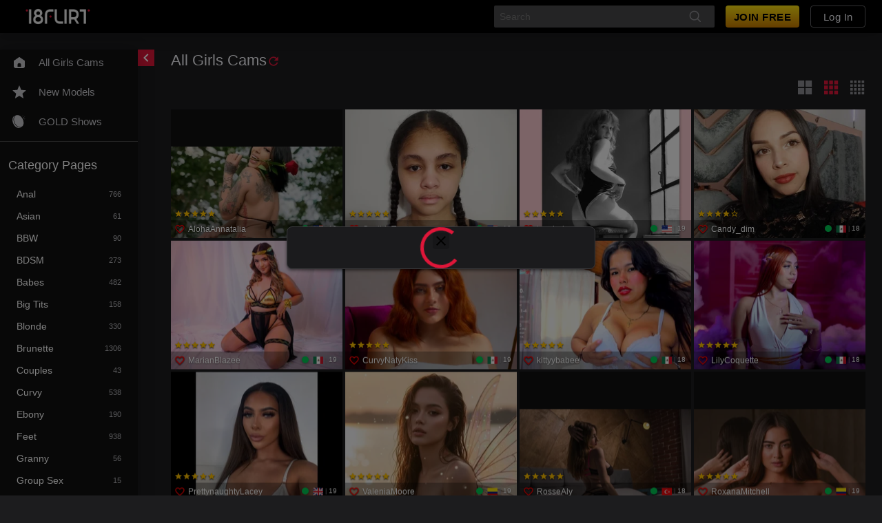

--- FILE ---
content_type: text/html; charset=utf-8
request_url: https://18flirt.com/cam/LizCherry28
body_size: 7231
content:

    <!doctype html>
    <html>
      <head>
        <meta charSet="utf-8" />
        <meta name="viewport" content="width=device-width, initial-scale=1.0, shrink-to-fit=no, maximum-scale=1.0, user-scalable=no, viewport-fit=cover" />
        <meta name="rating" content="RTA-5042-1996-1400-1577-RTA" />

        <title>Live Adult Cams & Private Video Chat | 18flirt.com</title>

        <meta name="_xsrf" content="1762819554076.181f8fdc9d7e32397517206c27db308274472b56a733e859d78978c36e5fcb48" />
        <meta name="description" content="Experience the best live adult cams on 18flirt.com. Chat with thousands of real models in stunning HD, explore free shows, or go private. Join free today!" />
        <style>/*! normalize.css v7.0.0 | MIT License | github.com/necolas/normalize.css */

/* Document
   ========================================================================== */

/**
 * 1. Correct the line height in all browsers.
 * 2. Prevent adjustments of font size after orientation changes in
 *    IE on Windows Phone and in iOS.
 */

html {
  line-height: 1.15; /* 1 */
  -ms-text-size-adjust: 100%; /* 2 */
  -webkit-text-size-adjust: 100%; /* 2 */
}

/* Sections
   ========================================================================== */

/**
 * Remove the margin in all browsers (opinionated).
 */

body {
  margin: 0;
}

/**
 * Add the correct display in IE 9-.
 */

article,
aside,
footer,
header,
nav,
section {
  display: block;
}

/**
 * Correct the font size and margin on `h1` elements within `section` and
 * `article` contexts in Chrome, Firefox, and Safari.
 */

h1 {
  font-size: 2em;
  margin: 0.67em 0;
}

/* Grouping content
   ========================================================================== */

/**
 * Add the correct display in IE 9-.
 * 1. Add the correct display in IE.
 */

figcaption,
figure,
main { /* 1 */
  display: block;
}

/**
 * Add the correct margin in IE 8.
 */

figure {
  margin: 1em 40px;
}

/**
 * 1. Add the correct box sizing in Firefox.
 * 2. Show the overflow in Edge and IE.
 */

hr {
  box-sizing: content-box; /* 1 */
  height: 0; /* 1 */
  overflow: visible; /* 2 */
}

/**
 * 1. Correct the inheritance and scaling of font size in all browsers.
 * 2. Correct the odd `em` font sizing in all browsers.
 */

pre {
  font-family: monospace, monospace; /* 1 */
  font-size: 1em; /* 2 */
}

/* Text-level semantics
   ========================================================================== */

/**
 * 1. Remove the gray background on active links in IE 10.
 * 2. Remove gaps in links underline in iOS 8+ and Safari 8+.
 */

a {
  background-color: transparent; /* 1 */
  -webkit-text-decoration-skip: objects; /* 2 */
}

/**
 * 1. Remove the bottom border in Chrome 57- and Firefox 39-.
 * 2. Add the correct text decoration in Chrome, Edge, IE, Opera, and Safari.
 */

abbr[title] {
  border-bottom: none; /* 1 */
  text-decoration: underline; /* 2 */
  text-decoration: underline dotted; /* 2 */
}

/**
 * Prevent the duplicate application of `bolder` by the next rule in Safari 6.
 */

b,
strong {
  font-weight: inherit;
}

/**
 * Add the correct font weight in Chrome, Edge, and Safari.
 */

b,
strong {
  font-weight: bolder;
}

/**
 * 1. Correct the inheritance and scaling of font size in all browsers.
 * 2. Correct the odd `em` font sizing in all browsers.
 */

code,
kbd,
samp {
  font-family: monospace, monospace; /* 1 */
  font-size: 1em; /* 2 */
}

/**
 * Add the correct font style in Android 4.3-.
 */

dfn {
  font-style: italic;
}

/**
 * Add the correct background and color in IE 9-.
 */

mark {
  background-color: #ff0;
  color: #000;
}

/**
 * Add the correct font size in all browsers.
 */

small {
  font-size: 80%;
}

/**
 * Prevent `sub` and `sup` elements from affecting the line height in
 * all browsers.
 */

sub,
sup {
  font-size: 75%;
  line-height: 0;
  position: relative;
  vertical-align: baseline;
}

sub {
  bottom: -0.25em;
}

sup {
  top: -0.5em;
}

/* Embedded content
   ========================================================================== */

/**
 * Add the correct display in IE 9-.
 */

audio,
video {
  display: inline-block;
}

/**
 * Add the correct display in iOS 4-7.
 */

audio:not([controls]) {
  display: none;
  height: 0;
}

/**
 * Remove the border on images inside links in IE 10-.
 */

img {
  border-style: none;
}

/**
 * Hide the overflow in IE.
 */

svg:not(:root) {
  overflow: hidden;
}

/* Forms
   ========================================================================== */

/**
 * 1. Change the font styles in all browsers (opinionated).
 * 2. Remove the margin in Firefox and Safari.
 */

button,
input,
optgroup,
select,
textarea {
  font-family: sans-serif; /* 1 */
  font-size: 100%; /* 1 */
  line-height: 1.15; /* 1 */
  margin: 0; /* 2 */
}

/**
 * Show the overflow in IE.
 * 1. Show the overflow in Edge.
 */

button,
input { /* 1 */
  overflow: visible;
}

/**
 * Remove the inheritance of text transform in Edge, Firefox, and IE.
 * 1. Remove the inheritance of text transform in Firefox.
 */

button,
select { /* 1 */
  text-transform: none;
}

/**
 * 1. Prevent a WebKit bug where (2) destroys native `audio` and `video`
 *    controls in Android 4.
 * 2. Correct the inability to style clickable types in iOS and Safari.
 */

button,
html [type="button"], /* 1 */
[type="reset"],
[type="submit"] {
  -webkit-appearance: button; /* 2 */
}

/**
 * Remove the inner border and padding in Firefox.
 */

button::-moz-focus-inner,
[type="button"]::-moz-focus-inner,
[type="reset"]::-moz-focus-inner,
[type="submit"]::-moz-focus-inner {
  border-style: none;
  padding: 0;
}

/**
 * Restore the focus styles unset by the previous rule.
 */

button:-moz-focusring,
[type="button"]:-moz-focusring,
[type="reset"]:-moz-focusring,
[type="submit"]:-moz-focusring {
  outline: 1px dotted ButtonText;
}

/**
 * Correct the padding in Firefox.
 */

fieldset {
  padding: 0.35em 0.75em 0.625em;
}

/**
 * 1. Correct the text wrapping in Edge and IE.
 * 2. Correct the color inheritance from `fieldset` elements in IE.
 * 3. Remove the padding so developers are not caught out when they zero out
 *    `fieldset` elements in all browsers.
 */

legend {
  box-sizing: border-box; /* 1 */
  color: inherit; /* 2 */
  display: table; /* 1 */
  max-width: 100%; /* 1 */
  padding: 0; /* 3 */
  white-space: normal; /* 1 */
}

/**
 * 1. Add the correct display in IE 9-.
 * 2. Add the correct vertical alignment in Chrome, Firefox, and Opera.
 */

progress {
  display: inline-block; /* 1 */
  vertical-align: baseline; /* 2 */
}

/**
 * Remove the default vertical scrollbar in IE.
 */

textarea {
  overflow: auto;
}

/**
 * 1. Add the correct box sizing in IE 10-.
 * 2. Remove the padding in IE 10-.
 */

[type="checkbox"],
[type="radio"] {
  box-sizing: border-box; /* 1 */
  padding: 0; /* 2 */
}

/**
 * Correct the cursor style of increment and decrement buttons in Chrome.
 */

[type="number"]::-webkit-inner-spin-button,
[type="number"]::-webkit-outer-spin-button {
  height: auto;
}

/**
 * 1. Correct the odd appearance in Chrome and Safari.
 * 2. Correct the outline style in Safari.
 */

[type="search"] {
  -webkit-appearance: textfield; /* 1 */
  outline-offset: -2px; /* 2 */
}

/**
 * Remove the inner padding and cancel buttons in Chrome and Safari on macOS.
 */

[type="search"]::-webkit-search-cancel-button,
[type="search"]::-webkit-search-decoration {
  -webkit-appearance: none;
}

/**
 * 1. Correct the inability to style clickable types in iOS and Safari.
 * 2. Change font properties to `inherit` in Safari.
 */

::-webkit-file-upload-button {
  -webkit-appearance: button; /* 1 */
  font: inherit; /* 2 */
}

/* Interactive
   ========================================================================== */

/*
 * Add the correct display in IE 9-.
 * 1. Add the correct display in Edge, IE, and Firefox.
 */

details, /* 1 */
menu {
  display: block;
}

/*
 * Add the correct display in all browsers.
 */

summary {
  display: list-item;
}

/* Scripting
   ========================================================================== */

/**
 * Add the correct display in IE 9-.
 */

canvas {
  display: inline-block;
}

/**
 * Add the correct display in IE.
 */

template {
  display: none;
}

/* Hidden
   ========================================================================== */

/**
 * Add the correct display in IE 10-.
 */

[hidden] {
  display: none;
}
</style>
        <style>
    html, body {
      margin: 0;
    }

    body {
      background: #1C1C1E;
      height: 100dvh;
      width: 100%;
    }

    a {
      text-decoration: none;
    }

    .main-spinner, .loading-grid-mobile, .loading-grid-tablet, .home-page-skeleton {
      display: none;
    }

    @media (max-width: 800px) {
      .loading-grid-mobile {
        display: grid;
      }
      .home-page-skeleton{
        display:block;
      }
    }

    @media (min-width: 801px) and (max-width: 1151px) {
      .loading-grid-tablet {
        display: grid;
      }
      .home-page-skeleton{
        display:block;
      }
    }

    @media (min-width: 1152px) {
      .main-spinner {
        display: block;
      }
    }

    .loading-header {
      align-items: center;
      background:#000000;
      display: flex;
      height: 48px;
      width: 100%;
      box-shadow: 0 2px 24px 0 rgba(0,0,0,0.20), 0 2px 24px 0 rgba(0,0,0,0.00);
    }

    .loading-header img {
      display: block;
      height: 32px;
      margin: auto;

      @media (max-width: 1152px) {
        margin-right: auto;
        margin-left: 10px;
      }
    }

    noscript {
      text-align: center;
      color: #e0e0e0;
    }

    noscript a {
      color: #e0e0e0;
      text-decoration: underline;
    }
</style>

        <link rel="preconnect" href="https://streamate.icfcdn.com/" />
<link rel="preconnect" href="https://cdn.nsimg.net" />
<link rel="preconnect" href="https://m2.nsimg.net" />
<link rel="preconnect" href="https://www.googletagmanager.com" />
<link rel="preconnect" href="https://www.google-analytics.com" />
<link rel="preconnect" href="https://cdn.hybridclient.naiadsystems.com" />
<link rel="preconnect" href="https://hybridclient.naiadsystems.com" />
<link rel="preconnect" href="https://stats.g.doubleclick.net" />
<link rel="preconnect" href="https://imagetransform.icfcdn.com" />
        <link
        rel="preload"
        href="https://streamate.icfcdn.com/dist/webpackRuntimeConfig.a70a6d191c459fa21432.js"
integrity="sha256-Mak3ywIVIX9d+qTo+Io775vp7QAQ7uY1mFwlCWU3MVI="
crossorigin=""
        as="script"
      />
<link
        rel="preload"
        href="https://streamate.icfcdn.com/dist/main.3081dd6112347febdc27.js"
integrity="sha256-5l1NJzhWl3Gxw/HRpIqk6I9vC+dVrFjeXcPS30quORM="
crossorigin=""
        as="script"
      />
        <link
        rel="preload"
        href="https://streamate.icfcdn.com/dist/webpackRuntimeConfig.a70a6d191c459fa21432.js"
integrity="sha256-Mak3ywIVIX9d+qTo+Io775vp7QAQ7uY1mFwlCWU3MVI="
crossorigin=""
        as="script"
      />
<link
        rel="preload"
        href="https://streamate.icfcdn.com/dist/main.3081dd6112347febdc27.js"
integrity="sha256-5l1NJzhWl3Gxw/HRpIqk6I9vC+dVrFjeXcPS30quORM="
crossorigin=""
        as="script"
      />

        <link rel="canonical" href="https://18flirt.com/cam/LizCherry28?langchoice=en" hrefLang="en"/>
        <link
        rel="alternate"
        href="https://18flirt.com/cam/LizCherry28?langchoice=en"
        hrefLang="en"
      />
<link
        rel="alternate"
        href="https://18flirt.com/cam/LizCherry28?langchoice=de"
        hrefLang="de"
      />
<link
        rel="alternate"
        href="https://18flirt.com/cam/LizCherry28?langchoice=es"
        hrefLang="es"
      />
<link
        rel="alternate"
        href="https://18flirt.com/cam/LizCherry28?langchoice=fr"
        hrefLang="fr"
      />
<link
        rel="alternate"
        href="https://18flirt.com/cam/LizCherry28?langchoice=it"
        hrefLang="it"
      />
<link
        rel="alternate"
        href="https://18flirt.com/cam/LizCherry28?langchoice=nl"
        hrefLang="nl"
      />
<link
        rel="alternate"
        href="https://18flirt.com/cam/LizCherry28?langchoice=no"
        hrefLang="no"
      />
<link
        rel="alternate"
        href="https://18flirt.com/cam/LizCherry28?langchoice=pt"
        hrefLang="pt"
      />
        <link rel="shortcut icon" href="//cdn.nsimg.net/3.0/auto/skin/3588/assets/8c03a-1637776644-619e7d04aecbb.png?v=2" />
        <meta name="theme-color" content=#000000 />

        <style>
    .loading-spinner {
      position: absolute;
      width: 50px;
      height: 50px;
      left: 50%;
      top: 50%;
      margin-left: -25px;
      margin-top: -25px;
      animation: rotate-forever 1s linear infinite;
      border: 5px solid #e0173a;
      border-right-color: transparent;
      border-radius: 50%;
      display: inline-block;
    }

    @keyframes rotate-forever {
      100% {
        transform: rotate(360deg);
      }
    }
</style>
        <style>
      .skeleton {
        border-style: solid;
        border-width: 1px;
        opacity: 0.2;
        animation: pulse 1100ms linear infinite alternate;
      }

      .loading-category-scroller {
        height: 48px;
        width: 100%; 
        background: #3A3A3C; 
      }

      .loading-tabs {
        height: 48px;
        width: 100%;
        background: #3A3A3C;
      }

      .loading-grid-mobile {
        grid-template-columns: 1fr 1fr;
        width: 100%;
        column-gap: 2px;
        row-gap: 2px;
      }

      .loading-grid-tablet {
        grid-template-columns: 1fr 1fr 1fr;
        width: 100%;
        column-gap: 2px;
        row-gap: 2px;
      }

      .loading-grid-card {
        aspect-ratio: 4/3;
        background: #111111;
      }

      @keyframes pulse {
        0% {
          opacity: 0.2;
        }
        100% {
          opacity: 0.7;
        }
      }
  </style>
      </head>

      <body>
        <script
        defer
        src="https://streamate.icfcdn.com/dist/webpackRuntimeConfig.a70a6d191c459fa21432.js"
integrity="sha256-Mak3ywIVIX9d+qTo+Io775vp7QAQ7uY1mFwlCWU3MVI="
crossorigin=""
        onerror="if (!document.location.search.match('nocdn')) { document.location.search = (document.location.search + '&nocdn=1').replace(/^&/, ''); }"
      ></script>
<script
        defer
        src="https://streamate.icfcdn.com/dist/main.3081dd6112347febdc27.js"
integrity="sha256-5l1NJzhWl3Gxw/HRpIqk6I9vC+dVrFjeXcPS30quORM="
crossorigin=""
        onerror="if (!document.location.search.match('nocdn')) { document.location.search = (document.location.search + '&nocdn=1').replace(/^&/, ''); }"
      ></script>
        <div id="app" data-v="2025.11.10-master+7270.5bb5fd9">
          <div class="loading-header">
            <img src="//cdn.nsimg.net/3.0/auto/skin/3588/assets/482db-1703265671-6585c58790d0e.png" alt="18flirt.com" />
          </div>
          <noscript>
            <p>You must enable javascript in your browser in order to use this site. You can click the link below for instructions.</p>
            <p>
              <a href="https://www.enable-javascript.com/">https://www.enable-javascript.com/</a>
            </p>
          </noscript>
          
  <div class="main-spinner">
    <div class="loading-spinner"></div>
  </div>
  
          
    <div class="home-page-skeleton">
      <div class="loading-tabs skeleton"></div>
      <div class="loading-category-scroller skeleton"></div>
      <div class="loading-grid-mobile">
        <div class="loading-grid-card"></div><div class="loading-grid-card"></div><div class="loading-grid-card"></div><div class="loading-grid-card"></div><div class="loading-grid-card"></div><div class="loading-grid-card"></div><div class="loading-grid-card"></div><div class="loading-grid-card"></div><div class="loading-grid-card"></div><div class="loading-grid-card"></div><div class="loading-grid-card"></div><div class="loading-grid-card"></div><div class="loading-grid-card"></div><div class="loading-grid-card"></div><div class="loading-grid-card"></div><div class="loading-grid-card"></div><div class="loading-grid-card"></div><div class="loading-grid-card"></div><div class="loading-grid-card"></div><div class="loading-grid-card"></div><div class="loading-grid-card"></div><div class="loading-grid-card"></div><div class="loading-grid-card"></div><div class="loading-grid-card"></div><div class="loading-grid-card"></div><div class="loading-grid-card"></div><div class="loading-grid-card"></div><div class="loading-grid-card"></div><div class="loading-grid-card"></div><div class="loading-grid-card"></div><div class="loading-grid-card"></div><div class="loading-grid-card"></div><div class="loading-grid-card"></div><div class="loading-grid-card"></div><div class="loading-grid-card"></div><div class="loading-grid-card"></div><div class="loading-grid-card"></div><div class="loading-grid-card"></div><div class="loading-grid-card"></div><div class="loading-grid-card"></div><div class="loading-grid-card"></div><div class="loading-grid-card"></div><div class="loading-grid-card"></div><div class="loading-grid-card"></div><div class="loading-grid-card"></div><div class="loading-grid-card"></div><div class="loading-grid-card"></div><div class="loading-grid-card"></div>
      </div>
      <div class="loading-grid-tablet">
        <div class="loading-grid-card"></div><div class="loading-grid-card"></div><div class="loading-grid-card"></div><div class="loading-grid-card"></div><div class="loading-grid-card"></div><div class="loading-grid-card"></div><div class="loading-grid-card"></div><div class="loading-grid-card"></div><div class="loading-grid-card"></div><div class="loading-grid-card"></div><div class="loading-grid-card"></div><div class="loading-grid-card"></div><div class="loading-grid-card"></div><div class="loading-grid-card"></div><div class="loading-grid-card"></div><div class="loading-grid-card"></div><div class="loading-grid-card"></div><div class="loading-grid-card"></div><div class="loading-grid-card"></div><div class="loading-grid-card"></div><div class="loading-grid-card"></div><div class="loading-grid-card"></div><div class="loading-grid-card"></div><div class="loading-grid-card"></div><div class="loading-grid-card"></div><div class="loading-grid-card"></div><div class="loading-grid-card"></div><div class="loading-grid-card"></div><div class="loading-grid-card"></div><div class="loading-grid-card"></div><div class="loading-grid-card"></div><div class="loading-grid-card"></div><div class="loading-grid-card"></div><div class="loading-grid-card"></div><div class="loading-grid-card"></div><div class="loading-grid-card"></div><div class="loading-grid-card"></div><div class="loading-grid-card"></div><div class="loading-grid-card"></div><div class="loading-grid-card"></div><div class="loading-grid-card"></div><div class="loading-grid-card"></div><div class="loading-grid-card"></div><div class="loading-grid-card"></div><div class="loading-grid-card"></div><div class="loading-grid-card"></div><div class="loading-grid-card"></div><div class="loading-grid-card"></div><div class="loading-grid-card"></div><div class="loading-grid-card"></div><div class="loading-grid-card"></div><div class="loading-grid-card"></div><div class="loading-grid-card"></div><div class="loading-grid-card"></div><div class="loading-grid-card"></div><div class="loading-grid-card"></div><div class="loading-grid-card"></div><div class="loading-grid-card"></div><div class="loading-grid-card"></div><div class="loading-grid-card"></div><div class="loading-grid-card"></div><div class="loading-grid-card"></div><div class="loading-grid-card"></div><div class="loading-grid-card"></div><div class="loading-grid-card"></div><div class="loading-grid-card"></div><div class="loading-grid-card"></div><div class="loading-grid-card"></div><div class="loading-grid-card"></div><div class="loading-grid-card"></div><div class="loading-grid-card"></div><div class="loading-grid-card"></div><div class="loading-grid-card"></div><div class="loading-grid-card"></div><div class="loading-grid-card"></div><div class="loading-grid-card"></div><div class="loading-grid-card"></div><div class="loading-grid-card"></div><div class="loading-grid-card"></div><div class="loading-grid-card"></div><div class="loading-grid-card"></div><div class="loading-grid-card"></div><div class="loading-grid-card"></div><div class="loading-grid-card"></div>
      </div>
    </div>
    
        </div>
        <script src="/initialData.js?"></script>
        <script>!function(){if('PerformanceLongTaskTiming' in window){var g=window.__tti={e:[]};g.o=new PerformanceObserver(function(l){g.e=g.e.concat(l.getEntries())});g.o.observe({entryTypes:['longtask']})}}();</script>
        <script>window.webpackPublicPath="https://streamate.icfcdn.com/"</script>
        <script>(()=>{"use strict";var e,t,a,r,n,o,c,d,f,i,l,u,s,b,h,p,v,g,m,y,P,O={},j={};function w(e){var t=j[e];if(void 0!==t)return t.exports;var a=j[e]={id:e,loaded:!1,exports:{}};return O[e].call(a.exports,a,a.exports,w),a.loaded=!0,a.exports}w.m=O,w.c=j,w.amdO={},e=[],w.O=(t,a,r,n)=>{if(!a){var o=1/0;for(i=0;i<e.length;i++){for(var[a,r,n]=e[i],c=!0,d=0;d<a.length;d++)(!1&n||o>=n)&&Object.keys(w.O).every((e=>w.O[e](a[d])))?a.splice(d--,1):(c=!1,n<o&&(o=n));if(c){e.splice(i--,1);var f=r();void 0!==f&&(t=f)}}return t}n=n||0;for(var i=e.length;i>0&&e[i-1][2]>n;i--)e[i]=e[i-1];e[i]=[a,r,n]},w.n=e=>{var t=e&&e.__esModule?()=>e.default:()=>e;return w.d(t,{a:t}),t},a=Object.getPrototypeOf?e=>Object.getPrototypeOf(e):e=>e.__proto__,w.t=function(e,r){if(1&r&&(e=this(e)),8&r)return e;if("object"==typeof e&&e){if(4&r&&e.__esModule)return e;if(16&r&&"function"==typeof e.then)return e}var n=Object.create(null);w.r(n);var o={};t=t||[null,a({}),a([]),a(a)];for(var c=2&r&&e;"object"==typeof c&&!~t.indexOf(c);c=a(c))Object.getOwnPropertyNames(c).forEach((t=>o[t]=()=>e[t]));return o.default=()=>e,w.d(n,o),n},w.d=(e,t)=>{for(var a in t)w.o(t,a)&&!w.o(e,a)&&Object.defineProperty(e,a,{enumerable:!0,get:t[a]})},w.f={},w.e=e=>Promise.all(Object.keys(w.f).reduce(((t,a)=>(w.f[a](e,t),t)),[])),w.u=e=>"dist/"+({337:"BecomeAModelPage",365:"PrivateMessengerModal",403:"GoldModalContainer",464:"NotificationPreferencesContainer",908:"AccountIssueContainer",1500:"ProfilePage",1892:"TwoFactorAuthenticationPage",2023:"PrepaidBalance",2409:"VideoStorePage",2414:"ContentFeedPage",2461:"RewardsPage",3046:"CloseAccount",3478:"DailyLimit",3903:"PrepaidBalanceResponseContainer",4510:"FanClubsPage",5283:"DiscountsAndCreditsPage",5316:"EmailToggleContainer",6010:"PerformerVideosPage",6169:"HeaderNavigationShortcutsContainer",6247:"UpdatePaymentResponse",6628:"PrepaidBalanceRedirectContainer",6750:"[request]",6772:"AccountReactivationPage",7285:"LegacyRewardsPage",7303:"PaymentInfoIframe",7535:"ConnectCallbackPage",7605:"UpdatePaymentInfoPrepay",7954:"ChangePassword",8029:"ForcedBillingInfoUpdateContainer",8148:"AccountClosedPage",8466:"getPerformanceMetrics",8945:"HybridClientContainer",9081:"AccountPurchaseHistoryContainer",9134:"UpdatePaymentInfo",9213:"ConsentFormContainer",9522:"OneClickInfo"}[e]||e)+"."+{311:"90f48e75bc3dddcd9833",337:"70533518c13908ee8771",365:"8baf4eb4366ed7c31496",403:"4044d1e88d9968adec6f",418:"a884ce3b8ba83fde173d",464:"5312ff65ab56b7d33c89",566:"29b0d28c40ed573fd08a",731:"c69825d074a2757348ce",908:"4db7465b9920fb17ac01",1067:"f274be5378d2d1dbf349",1500:"97f7ff29544c36fac796",1572:"7479a42c372058c7f4e4",1601:"0e5b65e2c24d3f18f78f",1604:"cfe0e8898bff632b1a93",1892:"12f79f890e771e1fe180",2023:"09ffc4906407ca219eac",2409:"6c8edfa894f665ec8580",2414:"104babbff686a18c3b31",2459:"6a3a15ebbed99c19b72e",2461:"27c7bdac88ae12681fdd",3046:"938109bf5ac7e5bde868",3098:"d5937ef1e1fcf9f10e85",3407:"6aa5ef50f35e875a500f",3410:"4e925eb08a42f24d45ae",3478:"2d8e8f32427992c0a064",3864:"e24411f1fcaa59eef5c1",3903:"62c948963c56c961c6c1",4033:"32c3139dd7c5d348a434",4147:"62e0cbd4ef756d9a5c5b",4315:"aae5f9404a3660cdf0f7",4510:"f77c408153715e67c091",4640:"441ff8404d5abfde04d4",5283:"24d7d2690a03e34d2a79",5316:"29e9bf2d0fa97915453c",5343:"3942b0bbd30a1f5bb7e6",5911:"71f39164330416463efb",5928:"dce3052994a8e4c7b6c7",6010:"248bc7b823c53af0c87a",6169:"960095d910a9a911f557",6247:"583603dbffea5a306fde",6272:"9586740000652e094ebb",6555:"300a0264b7ba2f6de038",6628:"47bfb09c03b2fb257642",6750:"e93b5c575ca64020a92c",6772:"a09ed98d2780a5fb5b25",6923:"9978e517f3b6275031db",7181:"fdae3fbb3ff3e6a9b6f1",7209:"b14a6ba2de272d429825",7285:"c68fdd9113acd66bffb9",7303:"b600f4ed377dc8a69f23",7356:"a8031f71913fc326eb25",7535:"1b50f61fd6d8ff860dd5",7605:"8cfca1eb0137e22b7ae6",7954:"8b7597f6c7d0aa4b20c5",8029:"f8ebbc160c9574326e60",8105:"b2a2cc1df8d6ca86a8d8",8139:"3881dd2bb86602679fb7",8148:"654b71be159e306df598",8416:"56b8eda7e361ad8f1a45",8466:"4798a04804c1313337c5",8945:"a6f95175294fa164f2f1",9e3:"bc9515ac83cc0456021f",9081:"45372b022b818c2d0cd4",9134:"fee6aba1c114d657c156",9213:"d64c87a9713e24c6972f",9522:"7997d505431cc5f34f10",9646:"639970b3e3788de326eb",9747:"8fbff49c70cbc6cb2367",9979:"e7ed7e3022ccffcfadf8"}[e]+".js",w.g=function(){if("object"==typeof globalThis)return globalThis;try{return this||new Function("return this")()}catch(e){if("object"==typeof window)return window}}(),w.hmd=e=>((e=Object.create(e)).children||(e.children=[]),Object.defineProperty(e,"exports",{enumerable:!0,set:()=>{throw new Error("ES Modules may not assign module.exports or exports.*, Use ESM export syntax, instead: "+e.id)}}),e),w.o=(e,t)=>Object.prototype.hasOwnProperty.call(e,t),r={},n="streamate.server:",w.l=(e,t,a,o)=>{if(r[e])r[e].push(t);else{var c,d;if(void 0!==a)for(var f=document.getElementsByTagName("script"),i=0;i<f.length;i++){var l=f[i];if(l.getAttribute("src")==e||l.getAttribute("data-webpack")==n+a){c=l;break}}c||(d=!0,(c=document.createElement("script")).charset="utf-8",c.timeout=120,w.nc&&c.setAttribute("nonce",w.nc),c.setAttribute("data-webpack",n+a),c.src=e,0!==c.src.indexOf(window.location.origin+"/")&&(c.crossOrigin="anonymous")),r[e]=[t];var u=(t,a)=>{c.onerror=c.onload=null,clearTimeout(s);var n=r[e];if(delete r[e],c.parentNode&&c.parentNode.removeChild(c),n&&n.forEach((e=>e(a))),t)return t(a)},s=setTimeout(u.bind(null,void 0,{type:"timeout",target:c}),12e4);c.onerror=u.bind(null,c.onerror),c.onload=u.bind(null,c.onload),d&&document.head.appendChild(c)}},w.r=e=>{"undefined"!=typeof Symbol&&Symbol.toStringTag&&Object.defineProperty(e,Symbol.toStringTag,{value:"Module"}),Object.defineProperty(e,"__esModule",{value:!0})},w.nmd=e=>(e.paths=[],e.children||(e.children=[]),e),(()=>{w.S={};var e={},t={};w.I=(a,r)=>{r||(r=[]);var n=t[a];if(n||(n=t[a]={}),!(r.indexOf(n)>=0)){if(r.push(n),e[a])return e[a];w.o(w.S,a)||(w.S[a]={});var o=w.S[a],c="streamate.server",d=(e,t,a,r)=>{var n=o[e]=o[e]||{},d=n[t];(!d||!d.loaded&&(!r!=!d.eager?r:c>d.from))&&(n[t]={get:a,from:c,eager:!!r})},f=[];if("default"===a)d("axios","1.7.7",(()=>w.e(3407).then((()=>()=>w("vyjA"))))),d("react-dom","18.2.0",(()=>Promise.all([w.e(8416),w.e(3864)]).then((()=>()=>w("Kwtc"))))),d("react-jss","10.10.0",(()=>Promise.all([w.e(6923),w.e(311)]).then((()=>()=>w("tGUL"))))),d("react-router-dom","5.3.4",(()=>Promise.all([w.e(3410),w.e(6555)]).then((()=>()=>w("FHng"))))),d("react","18.2.0",(()=>w.e(4033).then((()=>()=>w("R+L4")))));return f.length?e[a]=Promise.all(f).then((()=>e[a]=1)):e[a]=1}}})(),w.p="",o=e=>{var t=e=>e.split(".").map((e=>+e==e?+e:e)),a=/^([^-+]+)?(?:-([^+]+))?(?:\+(.+))?$/.exec(e),r=a[1]?t(a[1]):[];return a[2]&&(r.length++,r.push.apply(r,t(a[2]))),a[3]&&(r.push([]),r.push.apply(r,t(a[3]))),r},c=(e,t)=>{e=o(e),t=o(t);for(var a=0;;){if(a>=e.length)return a<t.length&&"u"!=(typeof t[a])[0];var r=e[a],n=(typeof r)[0];if(a>=t.length)return"u"==n;var c=t[a],d=(typeof c)[0];if(n!=d)return"o"==n&&"n"==d||"s"==d||"u"==n;if("o"!=n&&"u"!=n&&r!=c)return r<c;a++}},d=e=>{var t=e[0],a="";if(1===e.length)return"*";if(t+.5){a+=0==t?">=":-1==t?"<":1==t?"^":2==t?"~":t>0?"=":"!=";for(var r=1,n=1;n<e.length;n++)r--,a+="u"==(typeof(c=e[n]))[0]?"-":(r>0?".":"")+(r=2,c);return a}var o=[];for(n=1;n<e.length;n++){var c=e[n];o.push(0===c?"not("+f()+")":1===c?"("+f()+" || "+f()+")":2===c?o.pop()+" "+o.pop():d(c))}return f();function f(){return o.pop().replace(/^\((.+)\)$/,"$1")}},f=(e,t)=>{if(0 in e){t=o(t);var a=e[0],r=a<0;r&&(a=-a-1);for(var n=0,c=1,d=!0;;c++,n++){var i,l,u=c<e.length?(typeof e[c])[0]:"";if(n>=t.length||"o"==(l=(typeof(i=t[n]))[0]))return!d||("u"==u?c>a&&!r:""==u!=r);if("u"==l){if(!d||"u"!=u)return!1}else if(d)if(u==l)if(c<=a){if(i!=e[c])return!1}else{if(r?i>e[c]:i<e[c])return!1;i!=e[c]&&(d=!1)}else if("s"!=u&&"n"!=u){if(r||c<=a)return!1;d=!1,c--}else{if(c<=a||l<u!=r)return!1;d=!1}else"s"!=u&&"n"!=u&&(d=!1,c--)}}var s=[],b=s.pop.bind(s);for(n=1;n<e.length;n++){var h=e[n];s.push(1==h?b()|b():2==h?b()&b():h?f(h,t):!b())}return!!b()},i=(e,t)=>{var a=e[t];return Object.keys(a).reduce(((e,t)=>!e||!a[e].loaded&&c(e,t)?t:e),0)},l=(e,t,a,r)=>"Unsatisfied version "+a+" from "+(a&&e[t][a].from)+" of shared singleton module "+t+" (required "+d(r)+")",u=(e,t,a,r)=>{var n=i(e,a);return h(e[a][n])},s=(e,t,a,r)=>{var n=i(e,a);return f(r,n)||b(l(e,a,n,r)),h(e[a][n])},b=e=>{"undefined"!=typeof console&&console.warn&&console.warn(e)},h=e=>(e.loaded=1,e.get()),v=(p=e=>function(t,a,r,n){var o=w.I(t);return o&&o.then?o.then(e.bind(e,t,w.S[t],a,r,n)):e(t,w.S[t],a,r,n)})(((e,t,a,r)=>t&&w.o(t,a)?u(t,0,a):r())),g=p(((e,t,a,r,n)=>t&&w.o(t,a)?s(t,0,a,r):n())),m={},y={whdr:()=>g("default","react",[1,18,2,0],(()=>w.e(4033).then((()=>()=>w("R+L4"))))),"4hWk":()=>g("default","react",[0,16,8,6],(()=>w.e(4033).then((()=>()=>w("R+L4"))))),Yr64:()=>g("default","react",[0,16,3],(()=>w.e(4033).then((()=>()=>w("R+L4"))))),FaK3:()=>g("default","react",[0,15],(()=>w.e(4033).then((()=>()=>w("R+L4"))))),EZp7:()=>v("default","react-dom",(()=>w.e(9646).then((()=>()=>w("Kwtc"))))),K56Y:()=>g("default","react",[0,16,8,"* <=18"],(()=>w.e(4033).then((()=>()=>w("R+L4"))))),KO82:()=>g("default","react",[0,16,8,0],(()=>w.e(4033).then((()=>()=>w("R+L4"))))),Nf1v:()=>g("default","react-dom",[,[1,18,0,0],[1,17,0,0],[1,16,8,0],1,1],(()=>w.e(9646).then((()=>()=>w("Kwtc"))))),OXht:()=>g("default","react",[,[1,18,0,0],[1,17,0,0],[1,16,8,0],1,1],(()=>w.e(4033).then((()=>()=>w("R+L4"))))),Sgcc:()=>v("default","react",(()=>w.e(4033).then((()=>()=>w("R+L4"))))),Ynf4:()=>v("default","axios",(()=>w.e(418).then((()=>()=>w("vyjA"))))),ZJhg:()=>g("default","react-router-dom",[1,5,3,4],(()=>w.e(2459).then((()=>()=>w("FHng"))))),iBCS:()=>g("default","react",[,[1,18],[1,17],1],(()=>w.e(4033).then((()=>()=>w("R+L4"))))),jFtD:()=>g("default","react",[,[1,18],[1,17],[1,16,8,0],1,1],(()=>w.e(4033).then((()=>()=>w("R+L4"))))),jevj:()=>g("default","react-jss",[1,10,10,0],(()=>Promise.all([w.e(6923),w.e(5911)]).then((()=>()=>w("tGUL"))))),nOl1:()=>g("default","axios",[4,1,7,7],(()=>w.e(418).then((()=>()=>w("vyjA"))))),"+gE+":()=>g("default","axios",[1,1,6,2],(()=>w.e(1604).then((()=>()=>w("vyjA"))))),"/2MV":()=>g("default","react",[,[1,18],[1,17],[1,16,8,3],1,1],(()=>w.e(4033).then((()=>()=>w("R+L4"))))),"/fKb":()=>g("default","axios",[1,1,4,0],(()=>w.e(1604).then((()=>()=>w("vyjA"))))),"3fZd":()=>v("default","react-jss",(()=>()=>w("tGUL"))),"4eFC":()=>g("default","react",[,[1,17,0,0],[1,16,4,0],1],(()=>w.e(4033).then((()=>()=>w("R+L4"))))),KLeJ:()=>g("default","react-dom",[0,16,8,"* <=18"],(()=>w.e(9646).then((()=>()=>w("Kwtc"))))),ZzBI:()=>g("default","react",[0,0,14,0],(()=>w.e(4033).then((()=>()=>w("R+L4"))))),emqp:()=>g("default","react-dom",[1,17,0,2],(()=>w.e(9646).then((()=>()=>w("Kwtc"))))),OLNJ:()=>g("default","react",[0,16,3,0],(()=>w.e(4033).then((()=>()=>w("R+L4"))))),ihzD:()=>g("default","react-dom",[1,18,2,0],(()=>w.e(9646).then((()=>()=>w("Kwtc"))))),I0fh:()=>g("default","react",[0,16,4,1],(()=>w.e(4033).then((()=>()=>w("R+L4"))))),RifG:()=>g("default","react",[,[1,18,0,0],[1,17,0,1],[1,16,8,0],1,1],(()=>w.e(4033).then((()=>()=>w("R+L4"))))),JVq0:()=>g("default","react",[1,17,0,2],(()=>w.e(4033).then((()=>()=>w("R+L4")))))},P={2414:["RifG","JVq0"],3410:["FaK3"],4147:["+gE+","/2MV","/fKb","3fZd","4eFC","KLeJ","ZzBI","emqp"],5928:["I0fh"],6923:["4hWk","Yr64"],7209:["OLNJ"],8139:["EZp7","K56Y","KO82","Nf1v","OXht","Sgcc","Ynf4","ZJhg","iBCS","jFtD","jevj","nOl1"],8416:["whdr"],9134:["ihzD"]},w.f.consumes=(e,t)=>{w.o(P,e)&&P[e].forEach((e=>{if(w.o(m,e))return t.push(m[e]);var a=t=>{m[e]=0,w.m[e]=a=>{delete w.c[e],a.exports=t()}},r=t=>{delete m[e],w.m[e]=a=>{throw delete w.c[e],t}};try{var n=y[e]();n.then?t.push(m[e]=n.then(a).catch(r)):a(n)}catch(e){r(e)}}))},(()=>{var e={4969:0,3538:0};w.f.j=(t,a)=>{var r=w.o(e,t)?e[t]:void 0;if(0!==r)if(r)a.push(r[2]);else if(/^((496|720|813)9|3410|3538|4147|5928|6923|8416)$/.test(t))e[t]=0;else{var n=new Promise(((a,n)=>r=e[t]=[a,n]));a.push(r[2]=n);var o=w.p+w.u(t),c=new Error;w.l(o,(a=>{if(w.o(e,t)&&(0!==(r=e[t])&&(e[t]=void 0),r)){var n=a&&("load"===a.type?"missing":a.type),o=a&&a.target&&a.target.src;c.message="Loading chunk "+t+" failed.\n("+n+": "+o+")",c.name="ChunkLoadError",c.type=n,c.request=o,r[1](c)}}),"chunk-"+t,t)}},w.O.j=t=>0===e[t];var t=(t,a)=>{var r,n,[o,c,d]=a,f=0;if(o.some((t=>0!==e[t]))){for(r in c)w.o(c,r)&&(w.m[r]=c[r]);if(d)var i=d(w)}for(t&&t(a);f<o.length;f++)n=o[f],w.o(e,n)&&e[n]&&e[n][0](),e[n]=0;return w.O(i)},a=self.webpackChunkstreamate_server=self.webpackChunkstreamate_server||[];a.forEach(t.bind(null,0)),a.push=t.bind(null,a.push.bind(a))})(),w.nc=void 0})();
//# sourceMappingURL=webpack.runtime.9c1b92d8ed0e232d6863.js.map</script>
      </body>
    </html>
  

--- FILE ---
content_type: text/javascript
request_url: https://streamate.icfcdn.com/dist/6272.9586740000652e094ebb.js
body_size: 107973
content:
/*! For license information please see 6272.9586740000652e094ebb.js.LICENSE.txt */
(self.webpackChunkstreamate_server=self.webpackChunkstreamate_server||[]).push([[6272],{ey5u:(e,t,r)=>{"use strict";r.d(t,{c:()=>b});r("FONo"),r("UqFA"),r("LigK");var n=r("rs/l"),o=r.n(n),i=(r("8WHM"),r("pRlr"),r("QtZD"),r("veGK"),r("1DZ/"),r("f/iv")),a=r("dXDq"),c=r("QNQA"),u=r.n(c),s=r("rrmo"),l=r("whdr"),f=r("jevj"),p=r("UxYU");function d(e,t){var r=Object.keys(e);if(Object.getOwnPropertySymbols){var n=Object.getOwnPropertySymbols(e);t&&(n=n.filter((function(t){return Object.getOwnPropertyDescriptor(e,t).enumerable}))),r.push.apply(r,n)}return r}function h(e){for(var t=1;t<arguments.length;t++){var r=null!=arguments[t]?arguments[t]:{};t%2?d(Object(r),!0).forEach((function(t){g(e,t,r[t])})):Object.getOwnPropertyDescriptors?Object.defineProperties(e,Object.getOwnPropertyDescriptors(r)):d(Object(r)).forEach((function(t){Object.defineProperty(e,t,Object.getOwnPropertyDescriptor(r,t))}))}return e}function g(e,t,r){var n;return(t="symbol"==typeof(n=function(e,t){if("object"!=typeof e||!e)return e;var r=e[Symbol.toPrimitive];if(void 0!==r){var n=r.call(e,t||"default");if("object"!=typeof n)return n;throw new TypeError("@@toPrimitive must return a primitive value.")}return("string"===t?String:Number)(e)}(t,"string"))?n:String(n))in e?Object.defineProperty(e,t,{value:r,enumerable:!0,configurable:!0,writable:!0}):e[t]=r,e}var y=(0,f.createUseStyles)((function(e){var t=e.colors.textOnDark;return{modalBox:{boxShadow:"none",borderImageSource:"none",background:"transparent",borderStyle:"none",borderWidth:0,color:t},modalOverlay:{backgroundColor:(0,s.default)(e.colors.baseShadow,.7)},closeButton:{background:"#2c2c2c","& svg":{fill:t,"&:hover":{fill:t}}}}})),m={zIndex:a.Z.snackbar+10,particleCount:100,spread:70,origin:{y:.6}},v={large:c.ModalSizes.medium,medium:c.ModalSizes.medium,small:c.ModalSizes.small},b=function(e){var t=e.breakpoint,r=e.isOpen,n=e.onClose,o=e.cleanup,a=e.dismissOnBlur,c=void 0===a||a,s=e.onClick,d=e.effectDelay,g=void 0===d?700:d,b=e.shouldFire,O=void 0===b||b,w=e.children,_=(0,f.useTheme)(),j=(0,l.useRef)(i.Z.create(void 0,{resize:!0,useWorker:!0,disableForReducedMotion:!0})),P=(0,l.useRef)(!1),E=v[t],S=y({theme:_}),k=S.modalBox,T=S.modalOverlay,x=S.closeButton;(0,l.useEffect)((function(){var e;return r&&O&&(e=setTimeout((function(){P.current=!0,j.current(m)}),g)),function(){P.current&&(j.current.reset(),P.current=!1),clearTimeout(e)}}),[g,r]);var I={"data-ta-locator":"ConfettiModal",open:r,overrides:{modalBox:k,modalOverlay:T,closeButton:x},size:E,dismissOnBlur:c,cleanup:o,onClose:n};return s&&(I.onClick=s),(0,p.jsx)(u(),h(h({},I),{},{children:w}))};b.propTypes={isOpen:o().bool.isRequired,onClose:o().func.isRequired,cleanup:o().func.isRequired,dismissOnBlur:o().bool,onClick:o().func,effectDelay:o().number,shouldFire:o().bool,children:o().node}},"2hmh":(e,t,r)=>{"use strict";r.d(t,{T:()=>d});r("8WHM"),r("pRlr"),r("QtZD"),r("veGK"),r("1DZ/"),r("FONo"),r("UqFA"),r("LigK"),r("whdr");var n=r("RzmY"),o=r("inem"),i=r("sdBC"),a=r("OJCG"),c=r("dUpt"),u=r("/VyN"),s=r("UxYU");function l(e,t){var r=Object.keys(e);if(Object.getOwnPropertySymbols){var n=Object.getOwnPropertySymbols(e);t&&(n=n.filter((function(t){return Object.getOwnPropertyDescriptor(e,t).enumerable}))),r.push.apply(r,n)}return r}function f(e){for(var t=1;t<arguments.length;t++){var r=null!=arguments[t]?arguments[t]:{};t%2?l(Object(r),!0).forEach((function(t){p(e,t,r[t])})):Object.getOwnPropertyDescriptors?Object.defineProperties(e,Object.getOwnPropertyDescriptors(r)):l(Object(r)).forEach((function(t){Object.defineProperty(e,t,Object.getOwnPropertyDescriptor(r,t))}))}return e}function p(e,t,r){var n;return(t="symbol"==typeof(n=function(e,t){if("object"!=typeof e||!e)return e;var r=e[Symbol.toPrimitive];if(void 0!==r){var n=r.call(e,t||"default");if("object"!=typeof n)return n;throw new TypeError("@@toPrimitive must return a primitive value.")}return("string"===t?String:Number)(e)}(t,"string"))?n:String(n))in e?Object.defineProperty(e,t,{value:r,enumerable:!0,configurable:!0,writable:!0}):e[t]=r,e}var d=function(e){var t=(0,n.v9)((function(e){return e.application.config.federatedModules.creatorprofile})),r=(0,n.v9)((function(e){return e.application.config.gateways})),l=(0,n.v9)((function(e){return e.application.config.cdn.federatedModules})),p=(0,i.k)("creatorprofile.apigateway",r),d=f(f({},e),{},{apiConfig:{apiServerAddresses:{creatorprofile:""},gatewayCallers:{creatorprofile:(0,c.usingGateway)(p)},tracking:{headers:(0,u.BY)()}}});return(0,s.jsx)(a.Z,{boundaryName:"creatorJoinHeaderClient",children:(0,s.jsx)(o.FederatedModule,f({scope:"creatorprofile",module:"./CreatorJoinHeader",url:t,federatedModulesCdn:l},d))})}},OJCG:(e,t,r)=>{"use strict";r.d(t,{Z:()=>b});r("BoIC");var n=r("rs/l"),o=r.n(n),i=(r("8WHM"),r("pRlr"),r("QtZD"),r("veGK"),r("1DZ/"),r("whdr")),a=r.n(i),c=r("dUpt"),u=r("uKD6");function s(e,t){for(var r=0;r<t.length;r++){var n=t[r];n.enumerable=n.enumerable||!1,n.configurable=!0,"value"in n&&(n.writable=!0),Object.defineProperty(e,h(n.key),n)}}function l(e,t){return l=Object.setPrototypeOf?Object.setPrototypeOf.bind():function(e,t){return e.__proto__=t,e},l(e,t)}function f(e){var t=p();return function(){var r,n=d(e);if(t){var o=d(this).constructor;r=Reflect.construct(n,arguments,o)}else r=n.apply(this,arguments);return function(e,t){if(t&&("object"==typeof t||"function"==typeof t))return t;if(void 0!==t)throw new TypeError("Derived constructors may only return object or undefined");return function(e){if(void 0===e)throw new ReferenceError("this hasn't been initialised - super() hasn't been called");return e}(e)}(this,r)}}function p(){try{var e=!Boolean.prototype.valueOf.call(Reflect.construct(Boolean,[],(function(){})))}catch(e){}return(p=function(){return!!e})()}function d(e){return d=Object.setPrototypeOf?Object.getPrototypeOf.bind():function(e){return e.__proto__||Object.getPrototypeOf(e)},d(e)}function h(e){var t=function(e,t){if("object"!=typeof e||!e)return e;var r=e[Symbol.toPrimitive];if(void 0!==r){var n=r.call(e,t||"default");if("object"!=typeof n)return n;throw new TypeError("@@toPrimitive must return a primitive value.")}return("string"===t?String:Number)(e)}(e,"string");return"symbol"==typeof t?t:String(t)}var g,y,m,v=function(e){!function(e,t){if("function"!=typeof t&&null!==t)throw new TypeError("Super expression must either be null or a function");e.prototype=Object.create(t&&t.prototype,{constructor:{value:e,writable:!0,configurable:!0}}),Object.defineProperty(e,"prototype",{writable:!1}),t&&l(e,t)}(i,e);var t,r,n,o=f(i);function i(e){var t;return function(e,t){if(!(e instanceof t))throw new TypeError("Cannot call a class as a function")}(this,i),(t=o.call(this,e)).state={hasError:!1},t}return t=i,n=[{key:"getDerivedStateFromError",value:function(e){return{hasError:!0}}}],(r=[{key:"componentDidCatch",value:function(e,t){var r=this.props.boundaryName;c.clientStatsd.increment({key:"app_error.".concat(r)},void 0,!0),u.error({message:"Error in '".concat(r,"' caused ErrorBoundary to render."),error:e,labels:{componentStackErrorInfo:t.componentStack}},void 0,t)}},{key:"render",value:function(){var e=this.props,t=e.fallback,r=e.children;return this.state.hasError?null!=t?t:null:r}}])&&s(t.prototype,r),n&&s(t,n),Object.defineProperty(t,"prototype",{writable:!1}),i}(a().Component);g=v,y="propTypes",m={boundaryName:o().string.isRequired,fallback:o().node,children:o().node},(y=h(y))in g?Object.defineProperty(g,y,{value:m,enumerable:!0,configurable:!0,writable:!0}):g[y]=m;const b=v},p6y1:(e,t,r)=>{"use strict";r.d(t,{Z:()=>p});var n=r("N43N"),o=r.n(n),i=r("rs/l"),a=r.n(i),c=r("whdr"),u=r.n(c),s=r("RzmY"),l=r("UxYU"),f=function(e){return e.enabled?(0,l.jsx)(u().Fragment,{children:e.children}):null};f.propTypes={children:a().node.isRequired,enabled:a().bool,toggleKey:a().string};const p=(0,s.$j)((function(e,t){var r=o()("skin.skin_misc.feature_toggles.".concat(t.toggleKey),e);return{enabled:"string"==typeof r?"true"===r.toLowerCase():!!r}}))(f)},tqLb:(e,t,r)=>{"use strict";r.d(t,{Z:()=>pe});r("rqwK"),r("YAn5"),r("8WHM"),r("pRlr"),r("QtZD"),r("veGK"),r("1DZ/"),r("FONo"),r("UqFA"),r("LigK");var n=r("dz9d"),o=r("p6y1"),i=r("Yung"),a=r("RzmY"),c=r("kG+V"),u=r.n(c),s=r("8sZv"),l=r.n(s),f=r("UxYU");const p=function(){return(0,f.jsx)(l(),{color:"baseContrast030",fontSize:"",variant:"body_s",children:"|"})};var d=r("9e4s"),h=r.n(d),g=r("UmoQ"),y=r("5a9I"),m=r("+S7C"),v=r("VnyH"),b=r("EVVB");const O=function(e){var t=(0,a.I0)(),r=(0,a.v9)((function(e){return e.application.breakpoint})),n=(0,a.v9)((function(e){return e.skin.global})),o=n.affiliate_button_link,c=n.non_member_navigation_lockdown,s=(0,a.v9)((function(e){var t,r;return(null!==(t=null===(r=e.router)||void 0===r||null===(r=r.location)||void 0===r?void 0:r.pathname)&&void 0!==t?t:"").includes("signup")})),l=(0,y.$G)().t,d=(0,g.Z)()?"body_s":"body_m";return(0,f.jsxs)(h(),{direction:"row",gap:"8",wrap:!0,children:[(0,f.jsx)(u(),{href:"/support",color:"baseContrast100",variant:d,fontWeight:600,target:"_blank","data-ta-locator":"FooterButtons-Link-Support",children:l("footer.support")}),(0,f.jsx)(p,{}),!c&&!s&&(0,f.jsxs)(f.Fragment,{children:[!e.isInJoinMenu&&(0,f.jsxs)(f.Fragment,{children:[(0,f.jsx)(u(),{"data-ta-locator":"FooterButtons-Link-BecomeAModel",onClick:function(){var e;"large"!==r?(e="/becomeamodel",t((0,m.VF)(e))):function(){t(v.h7.apply(void 0,arguments))}((0,f.jsx)(b.ZP,{breakpoint:r}),"/becomeamodel","large")},color:"baseContrast100",variant:d,fontWeight:600,target:"_blank",children:l("become_a_model.page_title")}),(0,f.jsx)(p,{})]}),(0,f.jsx)(u(),{color:"baseContrast100",href:null!=o?o:"https://cambuilder.com/",variant:d,fontWeight:600,"data-ta-locator":"FooterButtons-Link-Affiliates",target:"_blank",children:l("footer.affiliates")}),(0,f.jsx)(p,{})]}),(0,f.jsx)(i.Z,{isNewFooter:!0,isInJoinMenu:e.isInJoinMenu})]})};var w=r("HAJv"),_=r("rs/l"),j=r.n(_),P=(r("whdr"),r("L0CU"));function E(e,t){var r=Object.keys(e);if(Object.getOwnPropertySymbols){var n=Object.getOwnPropertySymbols(e);t&&(n=n.filter((function(t){return Object.getOwnPropertyDescriptor(e,t).enumerable}))),r.push.apply(r,n)}return r}function S(e){for(var t=1;t<arguments.length;t++){var r=null!=arguments[t]?arguments[t]:{};t%2?E(Object(r),!0).forEach((function(t){k(e,t,r[t])})):Object.getOwnPropertyDescriptors?Object.defineProperties(e,Object.getOwnPropertyDescriptors(r)):E(Object(r)).forEach((function(t){Object.defineProperty(e,t,Object.getOwnPropertyDescriptor(r,t))}))}return e}function k(e,t,r){var n;return(t="symbol"==typeof(n=function(e,t){if("object"!=typeof e||!e)return e;var r=e[Symbol.toPrimitive];if(void 0!==r){var n=r.call(e,t||"default");if("object"!=typeof n)return n;throw new TypeError("@@toPrimitive must return a primitive value.")}return("string"===t?String:Number)(e)}(t,"string"))?n:String(n))in e?Object.defineProperty(e,t,{value:r,enumerable:!0,configurable:!0,writable:!0}):e[t]=r,e}var T=function(e){return(0,f.jsx)(O,S(S({openFeedbackForm:function(){return"large"===e.breakpoint?e.openModal((0,f.jsx)(w.default,{}),"/feedback"):e.openPage("/feedback")},openOptOutForm:function(){return e.openModal((0,f.jsx)(w.default,{isOptingOut:!0}),"/feedback")}},e),{},{openBecomeAModel:function(){return"large"===e.breakpoint?e.openModal((0,f.jsx)(b.ZP,{}),"/becomeamodel","large"):e.openPage("/becomeamodel")}}))};T.propTypes={breakpoint:j().string,isAuthenticated:j().bool,openModal:j().func,openPage:j().func,t:j().func};const x=(0,P.qC)((0,y.Zh)("common"),(0,a.$j)((function(e){return{breakpoint:e.application.breakpoint,isAuthenticated:e.user.isAuthenticated}}),(function(e){return{openModal:function(t,r){var n=arguments.length>2&&void 0!==arguments[2]?arguments[2]:"medium";return e((0,v.h7)(t,r,n))},openPage:function(t){return e((0,m.VF)(t))}}})))(T);r("Fy94"),r("cH/R"),r("Zw7i"),r("wX6V"),r("48PB"),r("NJqh"),r("ia0r"),r("mG41"),r("+2O5"),r("sQWU");var I=r("nOl1"),L=r.n(I),C=r("/VyN"),D=r("uKD6"),A=r("L7h6"),N=r.n(A),R=r("aT44"),M=r("gnnD");function U(){U=function(){return t};var e,t={},r=Object.prototype,n=r.hasOwnProperty,o=Object.defineProperty||function(e,t,r){e[t]=r.value},i="function"==typeof Symbol?Symbol:{},a=i.iterator||"@@iterator",c=i.asyncIterator||"@@asyncIterator",u=i.toStringTag||"@@toStringTag";function s(e,t,r){return Object.defineProperty(e,t,{value:r,enumerable:!0,configurable:!0,writable:!0}),e[t]}try{s({},"")}catch(e){s=function(e,t,r){return e[t]=r}}function l(e,t,r,n){var i=t&&t.prototype instanceof m?t:m,a=Object.create(i.prototype),c=new I(n||[]);return o(a,"_invoke",{value:S(e,r,c)}),a}function f(e,t,r){try{return{type:"normal",arg:e.call(t,r)}}catch(e){return{type:"throw",arg:e}}}t.wrap=l;var p="suspendedStart",d="suspendedYield",h="executing",g="completed",y={};function m(){}function v(){}function b(){}var O={};s(O,a,(function(){return this}));var w=Object.getPrototypeOf,_=w&&w(w(L([])));_&&_!==r&&n.call(_,a)&&(O=_);var j=b.prototype=m.prototype=Object.create(O);function P(e){["next","throw","return"].forEach((function(t){s(e,t,(function(e){return this._invoke(t,e)}))}))}function E(e,t){function r(o,i,a,c){var u=f(e[o],e,i);if("throw"!==u.type){var s=u.arg,l=s.value;return l&&"object"==typeof l&&n.call(l,"__await")?t.resolve(l.__await).then((function(e){r("next",e,a,c)}),(function(e){r("throw",e,a,c)})):t.resolve(l).then((function(e){s.value=e,a(s)}),(function(e){return r("throw",e,a,c)}))}c(u.arg)}var i;o(this,"_invoke",{value:function(e,n){function o(){return new t((function(t,o){r(e,n,t,o)}))}return i=i?i.then(o,o):o()}})}function S(t,r,n){var o=p;return function(i,a){if(o===h)throw new Error("Generator is already running");if(o===g){if("throw"===i)throw a;return{value:e,done:!0}}for(n.method=i,n.arg=a;;){var c=n.delegate;if(c){var u=k(c,n);if(u){if(u===y)continue;return u}}if("next"===n.method)n.sent=n._sent=n.arg;else if("throw"===n.method){if(o===p)throw o=g,n.arg;n.dispatchException(n.arg)}else"return"===n.method&&n.abrupt("return",n.arg);o=h;var s=f(t,r,n);if("normal"===s.type){if(o=n.done?g:d,s.arg===y)continue;return{value:s.arg,done:n.done}}"throw"===s.type&&(o=g,n.method="throw",n.arg=s.arg)}}}function k(t,r){var n=r.method,o=t.iterator[n];if(o===e)return r.delegate=null,"throw"===n&&t.iterator.return&&(r.method="return",r.arg=e,k(t,r),"throw"===r.method)||"return"!==n&&(r.method="throw",r.arg=new TypeError("The iterator does not provide a '"+n+"' method")),y;var i=f(o,t.iterator,r.arg);if("throw"===i.type)return r.method="throw",r.arg=i.arg,r.delegate=null,y;var a=i.arg;return a?a.done?(r[t.resultName]=a.value,r.next=t.nextLoc,"return"!==r.method&&(r.method="next",r.arg=e),r.delegate=null,y):a:(r.method="throw",r.arg=new TypeError("iterator result is not an object"),r.delegate=null,y)}function T(e){var t={tryLoc:e[0]};1 in e&&(t.catchLoc=e[1]),2 in e&&(t.finallyLoc=e[2],t.afterLoc=e[3]),this.tryEntries.push(t)}function x(e){var t=e.completion||{};t.type="normal",delete t.arg,e.completion=t}function I(e){this.tryEntries=[{tryLoc:"root"}],e.forEach(T,this),this.reset(!0)}function L(t){if(t||""===t){var r=t[a];if(r)return r.call(t);if("function"==typeof t.next)return t;if(!isNaN(t.length)){var o=-1,i=function r(){for(;++o<t.length;)if(n.call(t,o))return r.value=t[o],r.done=!1,r;return r.value=e,r.done=!0,r};return i.next=i}}throw new TypeError(typeof t+" is not iterable")}return v.prototype=b,o(j,"constructor",{value:b,configurable:!0}),o(b,"constructor",{value:v,configurable:!0}),v.displayName=s(b,u,"GeneratorFunction"),t.isGeneratorFunction=function(e){var t="function"==typeof e&&e.constructor;return!!t&&(t===v||"GeneratorFunction"===(t.displayName||t.name))},t.mark=function(e){return Object.setPrototypeOf?Object.setPrototypeOf(e,b):(e.__proto__=b,s(e,u,"GeneratorFunction")),e.prototype=Object.create(j),e},t.awrap=function(e){return{__await:e}},P(E.prototype),s(E.prototype,c,(function(){return this})),t.AsyncIterator=E,t.async=function(e,r,n,o,i){void 0===i&&(i=Promise);var a=new E(l(e,r,n,o),i);return t.isGeneratorFunction(r)?a:a.next().then((function(e){return e.done?e.value:a.next()}))},P(j),s(j,u,"Generator"),s(j,a,(function(){return this})),s(j,"toString",(function(){return"[object Generator]"})),t.keys=function(e){var t=Object(e),r=[];for(var n in t)r.push(n);return r.reverse(),function e(){for(;r.length;){var n=r.pop();if(n in t)return e.value=n,e.done=!1,e}return e.done=!0,e}},t.values=L,I.prototype={constructor:I,reset:function(t){if(this.prev=0,this.next=0,this.sent=this._sent=e,this.done=!1,this.delegate=null,this.method="next",this.arg=e,this.tryEntries.forEach(x),!t)for(var r in this)"t"===r.charAt(0)&&n.call(this,r)&&!isNaN(+r.slice(1))&&(this[r]=e)},stop:function(){this.done=!0;var e=this.tryEntries[0].completion;if("throw"===e.type)throw e.arg;return this.rval},dispatchException:function(t){if(this.done)throw t;var r=this;function o(n,o){return c.type="throw",c.arg=t,r.next=n,o&&(r.method="next",r.arg=e),!!o}for(var i=this.tryEntries.length-1;i>=0;--i){var a=this.tryEntries[i],c=a.completion;if("root"===a.tryLoc)return o("end");if(a.tryLoc<=this.prev){var u=n.call(a,"catchLoc"),s=n.call(a,"finallyLoc");if(u&&s){if(this.prev<a.catchLoc)return o(a.catchLoc,!0);if(this.prev<a.finallyLoc)return o(a.finallyLoc)}else if(u){if(this.prev<a.catchLoc)return o(a.catchLoc,!0)}else{if(!s)throw new Error("try statement without catch or finally");if(this.prev<a.finallyLoc)return o(a.finallyLoc)}}}},abrupt:function(e,t){for(var r=this.tryEntries.length-1;r>=0;--r){var o=this.tryEntries[r];if(o.tryLoc<=this.prev&&n.call(o,"finallyLoc")&&this.prev<o.finallyLoc){var i=o;break}}i&&("break"===e||"continue"===e)&&i.tryLoc<=t&&t<=i.finallyLoc&&(i=null);var a=i?i.completion:{};return a.type=e,a.arg=t,i?(this.method="next",this.next=i.finallyLoc,y):this.complete(a)},complete:function(e,t){if("throw"===e.type)throw e.arg;return"break"===e.type||"continue"===e.type?this.next=e.arg:"return"===e.type?(this.rval=this.arg=e.arg,this.method="return",this.next="end"):"normal"===e.type&&t&&(this.next=t),y},finish:function(e){for(var t=this.tryEntries.length-1;t>=0;--t){var r=this.tryEntries[t];if(r.finallyLoc===e)return this.complete(r.completion,r.afterLoc),x(r),y}},catch:function(e){for(var t=this.tryEntries.length-1;t>=0;--t){var r=this.tryEntries[t];if(r.tryLoc===e){var n=r.completion;if("throw"===n.type){var o=n.arg;x(r)}return o}}throw new Error("illegal catch attempt")},delegateYield:function(t,r,n){return this.delegate={iterator:L(t),resultName:r,nextLoc:n},"next"===this.method&&(this.arg=e),y}},t}function F(e,t,r,n,o,i,a){try{var c=e[i](a),u=c.value}catch(e){return void r(e)}c.done?t(u):Promise.resolve(u).then(n,o)}function Z(e){return function(){var t=this,r=arguments;return new Promise((function(n,o){var i=e.apply(t,r);function a(e){F(i,n,o,a,c,"next",e)}function c(e){F(i,n,o,a,c,"throw",e)}a(void 0)}))}}var G="ccpa-opted-out",B=function(e){(0,C._K)(G,e,365),(0,M.Z)(Z(U().mark((function e(){return U().wrap((function(e){for(;;)switch(e.prev=e.next){case 0:return e.abrupt("return",L().get("/api/ccpa/update"));case 1:case"end":return e.stop()}}),e)}))),{useExponentialBackoffDelay:!0}).catch((0,P.qC)(D.default.error,R.nU))},W=function(){try{return!0===JSON.parse((0,C.$1)().get(G)||"false")}catch(e){return!1}};const q=(0,P.qC)((0,y.Zh)("common"))((function(e){var t=e.t,r=(0,g.Z)();return(0,f.jsxs)(f.Fragment,{children:[(0,f.jsx)(N(),{onCheck:B,defaultChecked:W(),name:"CCPACheckbox"}),(0,f.jsx)(l(),{fontSize:r?11:14,color:"baseContrast050",children:t("ccpa.checkbox")})]})}));var H=r("3P4f"),V=function(e){var t,r=e.country,n=e.domain,o=e.shouldShowCCPACheckbox,i=e.displayHqAddressByLocation,c=e.isInJoinMenu,s=e.siteId,d=function(){return(new Date).getFullYear()},m=(0,y.$G)().t,v=(0,g.Z)(),b=null!==(t=(0,a.v9)((function(e){var t;return null===(t=e.skin.skin_misc.feature_toggles)||void 0===t?void 0:t.content_removal_link_enabled})))&&void 0!==t&&t,O="DE"===r,w=v?11:14,_=H.q.has(s),j="https://".concat(i||_?"cbdisclosures":"icflegal",".com/cam").concat("streamate.com"===n?"":"?site="+n),P="".concat(j,"#content-removal"),E="".concat(j,"#record-keeping-2257"),S="".concat(j,"#terms-and-conditions"),k="".concat(j,"#privacy-policy");return c?(0,f.jsx)("div",{"data-ta-locator":"FooterExtras",children:(0,f.jsxs)(h(),{gap:12,children:[(0,f.jsxs)(h(),{paddingRight:"$2",children:[(0,f.jsx)(l(),{variant:"body_s",fontSize:11,color:"baseContrast050",textAlign:"start",children:m("footer.18_plus")}),(0,f.jsx)(u(),{color:"baseContrast060",fontSize:11,href:E,target:"_blank",children:m("footer.rc2257")})]}),(0,f.jsxs)(h(),{direction:"row",gap:0,wrap:!0,paddingRight:"$2",children:[(0,f.jsxs)(h(),{gap:4,direction:"row",children:[(0,f.jsx)(u(),{color:"baseContrast060",href:S,target:"_blank",fontSize:11,children:m("footer.terms_conditions")}),(0,f.jsx)(l(),{color:"baseContrast030",variant:"body_s",children:"|"}),(0,f.jsx)(u(),{color:"baseContrast060",fontSize:11,href:k,target:"_blank",children:m("page_titles.privacy_policy")})]}),(0,f.jsxs)(h(),{gap:4,direction:"row",children:[(0,f.jsx)(u(),{color:"baseContrast060",fontSize:11,href:P,target:"_blank",children:m("footer.content_removal_footer")}),(0,f.jsx)(l(),{color:"baseContrast030",fontSize:"",variant:"body_s",children:"|"}),(0,f.jsx)(u(),{color:"baseContrast060",target:"_blank",rel:"noreferrer",href:j,fontSize:11,children:m("footer.legal")})]})]}),(0,f.jsx)(l(),{variant:"body_s",fontSize:11,color:"baseContrast050",textAlign:"start",letterSpacing:0,marginRight:"$2",children:m("footer.copyright",{currentYear:d(),domain:n})})]})}):(0,f.jsxs)("div",{"data-ta-locator":"FooterExtras",children:[(0,f.jsxs)(h(),{gap:"0",children:[(0,f.jsx)(l(),{color:"baseContrast050",textAlign:"start",fontSize:w,children:m("footer.18_plus")}),(0,f.jsx)(u(),{color:"baseContrast060",href:E,fontSize:w,target:"_blank","data-ta-locator":"FooterExtras-Link-2257",children:m("footer.rc2257")})]}),(0,f.jsxs)(h(),{direction:"row",gap:v?4:8,marginTop:"$1",marginBottom:"$1",wrap:!0,children:[O&&(0,f.jsxs)(f.Fragment,{children:[(0,f.jsx)(u(),{"data-ta-locator":"FooterExtras-Link-JusProg",href:"https://www.jugendschutzprogramm.de/eltern/",rel:"noreferrer",target:"_blank",color:"baseContrast060",fontSize:w,children:"JusProg"}),(0,f.jsx)(p,{})]}),b&&(0,f.jsxs)(f.Fragment,{children:[(0,f.jsx)(u(),{color:"baseContrast060",href:P,fontSize:w,target:"_blank","data-ta-locator":"FooterExtras-Link-ContentRemoval",children:m("footer.content_removal_footer")}),(0,f.jsx)(p,{})]}),(0,f.jsx)(u(),{color:"baseContrast060","data-ta-locator":"FooterExtras-Link-Legal",target:"_blank",rel:"noreferrer",href:j,fontSize:w,children:m("footer.legal")}),(0,f.jsx)(p,{}),(0,f.jsx)(u(),{color:"baseContrast060",href:S,fontSize:w,"data-ta-locator":"FooterExtras-Link-Terms-And-Conditions",target:"_blank",children:m("footer.terms_conditions")}),(0,f.jsx)(p,{}),(0,f.jsx)(u(),{color:"baseContrast060",href:k,fontSize:w,"data-ta-locator":"FooterExtras-Link-Privacy-Policy",target:"_blank",children:m("page_titles.privacy_policy")})]}),o&&(0,f.jsx)(h(),{gap:"0",direction:"row",alignItems:"center",marginBottom:"$1",children:(0,f.jsx)(q,{t:m})}),(0,f.jsx)(l(),{fontSize:w,color:"baseContrast050",children:m("footer.copyright",{currentYear:d(),domain:n})})]})};V.propTypes={domain:j().string.isRequired,country:j().string.isRequired,shouldShowCCPACheckbox:j().bool.isRequired,displayHqAddressByLocation:j().bool.isRequired,isInJoinMenu:j().bool,siteId:j().number.isRequired};const K=V;var Y=r("/BG/"),z=r("iw3e"),Q=r("BTkZ"),J=r("jevj"),$=r("Z3Y7"),X=r("WHgE"),ee=r.n(X),te=function(e){var t=e.text,r=e.url,n=(0,g.Z)(),o=n?"body_s":"body_m",i=n?14:18;return(0,f.jsx)(h(),{"data-ta-locator":"CustomLink",direction:"row",gap:"$1",children:(0,f.jsxs)(u(),{color:"baseContrast100","data-ta-locator":"CustomLink-link",target:"_blank",rel:"noreferrer",href:r,variant:o,fontWeight:600,children:[t,(0,f.jsx)(ee(),{size:i,name:"openInNew",marginLeft:"4px"})]})})};te.propTypes={text:j().string.isRequired,url:j().string.isRequired};const re=te;function ne(e,t){var r=Object.keys(e);if(Object.getOwnPropertySymbols){var n=Object.getOwnPropertySymbols(e);t&&(n=n.filter((function(t){return Object.getOwnPropertyDescriptor(e,t).enumerable}))),r.push.apply(r,n)}return r}function oe(e,t,r){var n;return(t="symbol"==typeof(n=function(e,t){if("object"!=typeof e||!e)return e;var r=e[Symbol.toPrimitive];if(void 0!==r){var n=r.call(e,t||"default");if("object"!=typeof n)return n;throw new TypeError("@@toPrimitive must return a primitive value.")}return("string"===t?String:Number)(e)}(t,"string"))?n:String(n))in e?Object.defineProperty(e,t,{value:r,enumerable:!0,configurable:!0,writable:!0}):e[t]=r,e}var ie=function(e){return e.text&&e.url?(0,f.jsx)(re,function(e){for(var t=1;t<arguments.length;t++){var r=null!=arguments[t]?arguments[t]:{};t%2?ne(Object(r),!0).forEach((function(t){oe(e,t,r[t])})):Object.getOwnPropertyDescriptors?Object.defineProperties(e,Object.getOwnPropertyDescriptors(r)):ne(Object(r)).forEach((function(t){Object.defineProperty(e,t,Object.getOwnPropertyDescriptor(r,t))}))}return e}({},e)):null};ie.propTypes={text:j().string,url:j().string};const ae=(0,a.$j)((function(e){var t=e.skin;return{text:t.skin_theme.custom_header_text,url:t.skin_theme.custom_header_link}}))(ie);var ce=r("cYks");function ue(e,t){var r=Object.keys(e);if(Object.getOwnPropertySymbols){var n=Object.getOwnPropertySymbols(e);t&&(n=n.filter((function(t){return Object.getOwnPropertyDescriptor(e,t).enumerable}))),r.push.apply(r,n)}return r}function se(e){for(var t=1;t<arguments.length;t++){var r=null!=arguments[t]?arguments[t]:{};t%2?ue(Object(r),!0).forEach((function(t){le(e,t,r[t])})):Object.getOwnPropertyDescriptors?Object.defineProperties(e,Object.getOwnPropertyDescriptors(r)):ue(Object(r)).forEach((function(t){Object.defineProperty(e,t,Object.getOwnPropertyDescriptor(r,t))}))}return e}function le(e,t,r){var n;return(t="symbol"==typeof(n=function(e,t){if("object"!=typeof e||!e)return e;var r=e[Symbol.toPrimitive];if(void 0!==r){var n=r.call(e,t||"default");if("object"!=typeof n)return n;throw new TypeError("@@toPrimitive must return a primitive value.")}return("string"===t?String:Number)(e)}(t,"string"))?n:String(n))in e?Object.defineProperty(e,t,{value:r,enumerable:!0,configurable:!0,writable:!0}):e[t]=r,e}var fe=(0,J.createUseStyles)((function(e){return{footer:function(t){return{display:"flex",alignSelf:"flex-end",width:"100%",position:"relative",boxSizing:"border-box",backgroundColor:e.colors.themeBase,padding:[3*e.spacing.base,2*e.spacing.base,t.isInJoinMenu||t.isOnSignupPath?2*e.spacing.base:e.spacing.base+ce.vW,2*e.spacing.base],"@media screen and (min-width: 1152px)":{padding:[4*e.spacing.base,9*e.spacing.base,4*e.spacing.base,9*e.spacing.base]},"& > div":{display:"flex",width:"100%"}}},footerContentLeft:{display:"flex",flexDirection:"column",position:"relative"},footerContentRight:se(se({display:"flex",flexDirection:"column"},(0,n.Z)({marginStart:"auto"},e.direction)),{},{"& nav":{display:"flex",flexDirection:"row",justifyContent:"space-between",alignItems:"flex-start",position:"relative",textAlign:e.direction===Q.Direction.rtl?"right":"left",alignSelf:"flex-start"}}),themeToggleWrapper:se({},(0,n.Z)({marginStart:6*e.spacing.base},e.direction)),themeToggleHeader:{color:e.colors.baseContrast040,fontWeight:400,textTransform:"uppercase"},hr:{margin:0,border:"0px",borderBottom:"1px solid ".concat(e.colors.baseContrast020)}}}),{name:"Footer"});const pe=function(e){var t=e.breakpoint,r=e.country,n=e.domain,i=e.hideJoin,c=e.isInJoinMenu,s=e.shouldShowCCPACheckbox,l=e.displayHqAddressByLocation,p=e.siteId,d=(0,J.useTheme)(),v=(0,g.Z)(),b=(0,a.I0)(),O=(0,y.$G)().t,w=(0,a.v9)((function(e){return e.user.isAuthenticated})),_=(0,a.v9)((function(e){return e.skin.skin_theme.custom_header_link})),j=(0,a.v9)((function(e){var t,r;return(null!==(t=null===(r=e.router)||void 0===r||null===(r=r.location)||void 0===r?void 0:r.pathname)&&void 0!==t?t:"").includes("signup")})),P=fe(se(se({},e),{},{theme:d,isOnSignupPath:j}));return(0,f.jsxs)("footer",{"data-ta-locator":"Footer",className:P.footer,children:[(0,f.jsx)(z.ZP,{zone:"zone2"}),(0,f.jsx)("section",{className:P.footerContentLeft,children:(0,f.jsxs)(h(),{gap:"12",children:[v&&!w&&!i&&!j&&(0,f.jsx)($.ZP,{buttonWidth:"100%"}),c&&(0,f.jsx)(u(),{fontWeight:600,color:"baseContrast100",marginRight:"$2",onClick:function(){return e="/becomeamodel",b((0,m.VF)(e));var e},target:"_blank",children:O("become_a_model.page_title")}),(0,f.jsx)(ae,{}),(null!=_?_:v)&&!j&&(0,f.jsx)("hr",{className:P.hr}),(0,f.jsx)(x,{isInJoinMenu:c}),(0,f.jsx)(K,{country:r,domain:n,shouldShowCCPACheckbox:s,displayHqAddressByLocation:l,siteId:p,isInJoinMenu:c})]})}),"large"===t&&!j&&(0,f.jsx)("section",{className:P.footerContentRight,children:(0,f.jsx)(o.Z,{toggleKey:"theme_toggle_enabled",children:(0,f.jsx)("div",{className:P.themeToggleWrapper,children:(0,f.jsx)(Y.ZP,{})})})})]})}},TgGX:(e,t,r)=>{"use strict";r.d(t,{Z:()=>u});var n=r("J/Hs"),o=r.n(n),i=(r("whdr"),r("jevj")),a=r("UxYU"),c=(0,i.createUseStyles)((function(e){return{root:{height:"calc(100dvh - ".concat(6*e.spacing.base,"px)")}}}),{name:"FullHeightLoadingIndicator"});const u=function(){var e=(0,i.useTheme)(),t=c({theme:e});return(0,a.jsx)(o(),{className:t.root})}},GXeI:(e,t,r)=>{"use strict";r.d(t,{Z:()=>f});var n=r("jevj"),o=r("vRjQ"),i=r.n(o),a=r("HxsS"),c=r.n(a),u=r("UxYU"),s=function(e){var t=e.text,r=e.className,n=e.useAnimation,o=void 0!==n&&n,a=e.opacity,s=e.width,f=e.dynamicUpperRangeThreshold,p=void 0===f?10:f,d=e.dynamicWidthRange,h=void 0===d?{lowerRange:70,upperRange:100}:d,g=l(),y=null!=s?s:function(e,t,r){var n=r.lowerRange,o=void 0===n?70:n,i=r.upperRange,a=void 0===i?100:i;if("string"!=typeof e)return"".concat(a,"%");if(e.length>=t)return"".concat(a,"%");var c=o+e.length/t*(a-o);return"".concat(c,"%")}(t,p,h);return(0,u.jsx)(i(),{width:y,className:c()(r,{[g.noAnimation]:!o}),style:{opacity:a}})},l=(0,n.createUseStyles)((function(){return{noAnimation:{animation:"unset"}}}));s.displayName="HiddenText";const f=s},jc7Z:(e,t,r)=>{"use strict";r.d(t,{Z:()=>j});var n=r("rs/l"),o=r.n(n),i=(r("YUi3"),r("8WHM"),r("pRlr"),r("QtZD"),r("veGK"),r("1DZ/"),r("FONo"),r("UqFA"),r("LigK"),r("dz9d")),a=r("4R/d"),c=r.n(a),u=(r("whdr"),r("jevj")),s=r("UxYU");function l(e,t){var r=Object.keys(e);if(Object.getOwnPropertySymbols){var n=Object.getOwnPropertySymbols(e);t&&(n=n.filter((function(t){return Object.getOwnPropertyDescriptor(e,t).enumerable}))),r.push.apply(r,n)}return r}function f(e){for(var t=1;t<arguments.length;t++){var r=null!=arguments[t]?arguments[t]:{};t%2?l(Object(r),!0).forEach((function(t){p(e,t,r[t])})):Object.getOwnPropertyDescriptors?Object.defineProperties(e,Object.getOwnPropertyDescriptors(r)):l(Object(r)).forEach((function(t){Object.defineProperty(e,t,Object.getOwnPropertyDescriptor(r,t))}))}return e}function p(e,t,r){var n;return(t="symbol"==typeof(n=function(e,t){if("object"!=typeof e||!e)return e;var r=e[Symbol.toPrimitive];if(void 0!==r){var n=r.call(e,t||"default");if("object"!=typeof n)return n;throw new TypeError("@@toPrimitive must return a primitive value.")}return("string"===t?String:Number)(e)}(t,"string"))?n:String(n))in e?Object.defineProperty(e,t,{value:r,enumerable:!0,configurable:!0,writable:!0}):e[t]=r,e}var d=(0,u.createUseStyles)((function(e){return{flatButton:function(t){return f(f({"@media (max-width: 350px)":{padding:"0 8px",minWidth:7.5*e.spacing.base},"@media (max-width: 1151px)":{padding:"0 10px",minWidth:"auto"}},(0,i.Z)({marginStart:"large"===t.breakpoint?2*e.spacing.base:0},e.direction)),{},{whiteSpace:"nowrap"})},flatButtonLabel:{color:function(){return e.colors.baseContrast090}}}}),{name:"LoginButton"}),h=function(e){var t=e.breakpoint,r=e.label,n=e.isGhostButton,o=e.loginAction,i=e.pathname,a=(0,u.useTheme)(),l=d(f(f({},e),{},{theme:a}));return(0,s.jsx)(c(),{"data-icf-click":"LoginButton","data-icf-meta":"url=".concat(i,"'"),"data-ta-locator":"LoginButton",ghost:n,label:r,onClick:o,overrides:{root:l.flatButton,label:l.flatButtonLabel},size:"large"===t?"small":"large"})};h.propTypes={breakpoint:o().string.isRequired,label:o().string.isRequired,isGhostButton:o().bool.isRequired,loginAction:o().func.isRequired,pathname:o().string.isRequired};const g=h;var y=r("5a9I"),m=r("RzmY"),v=r("GaNr"),b=r("zcvT");function O(e,t){var r=Object.keys(e);if(Object.getOwnPropertySymbols){var n=Object.getOwnPropertySymbols(e);t&&(n=n.filter((function(t){return Object.getOwnPropertyDescriptor(e,t).enumerable}))),r.push.apply(r,n)}return r}function w(e,t,r){var n;return(t="symbol"==typeof(n=function(e,t){if("object"!=typeof e||!e)return e;var r=e[Symbol.toPrimitive];if(void 0!==r){var n=r.call(e,t||"default");if("object"!=typeof n)return n;throw new TypeError("@@toPrimitive must return a primitive value.")}return("string"===t?String:Number)(e)}(t,"string"))?n:String(n))in e?Object.defineProperty(e,t,{value:r,enumerable:!0,configurable:!0,writable:!0}):e[t]=r,e}var _=function(e){var t=Object.assign({},(function(e){if(null==e)throw new TypeError("Cannot destructure "+e)}(e),e)),r=(0,y.$G)().i18n,n=(0,m.I0)(),o=(0,m.v9)((function(e){return e.application.breakpoint})),i="/login"!==(0,m.v9)((function(e){return e.router.location.pathname})),a=r.getFixedT("en")("login.login");return i?(0,s.jsx)(g,function(e){for(var t=1;t<arguments.length;t++){var r=null!=arguments[t]?arguments[t]:{};t%2?O(Object(r),!0).forEach((function(t){w(e,t,r[t])})):Object.getOwnPropertyDescriptors?Object.defineProperties(e,Object.getOwnPropertyDescriptors(r)):O(Object(r)).forEach((function(t){Object.defineProperty(e,t,Object.getOwnPropertyDescriptor(r,t))}))}return e}({label:a,isGhostButton:"large"===o,loginAction:function(){n((0,b.hF)()),n((0,v.hh)())},breakpoint:o},t)):null};_.propTypes={pathname:o().string.isRequired};const j=_},xfY8:(e,t,r)=>{"use strict";r.d(t,{ZP:()=>O});r("1DZ/"),r("UqFA"),r("8WHM"),r("pRlr"),r("QtZD"),r("veGK"),r("FONo"),r("LigK");var n=r("inem"),o=r("dz9d"),i=r("rs/l"),a=r.n(i),c=r("jevj"),u=r("RzmY"),s=r("ZJhg"),l=r("L0CU"),f=r("sMOu"),p=r("NR+o"),d=r.n(p),h=r("UxYU");function g(e,t){var r=Object.keys(e);if(Object.getOwnPropertySymbols){var n=Object.getOwnPropertySymbols(e);t&&(n=n.filter((function(t){return Object.getOwnPropertyDescriptor(e,t).enumerable}))),r.push.apply(r,n)}return r}function y(e){for(var t=1;t<arguments.length;t++){var r=null!=arguments[t]?arguments[t]:{};t%2?g(Object(r),!0).forEach((function(t){m(e,t,r[t])})):Object.getOwnPropertyDescriptors?Object.defineProperties(e,Object.getOwnPropertyDescriptors(r)):g(Object(r)).forEach((function(t){Object.defineProperty(e,t,Object.getOwnPropertyDescriptor(r,t))}))}return e}function m(e,t,r){var n;return(t="symbol"==typeof(n=function(e,t){if("object"!=typeof e||!e)return e;var r=e[Symbol.toPrimitive];if(void 0!==r){var n=r.call(e,t||"default");if("object"!=typeof n)return n;throw new TypeError("@@toPrimitive must return a primitive value.")}return("string"===t?String:Number)(e)}(t,"string"))?n:String(n))in e?Object.defineProperty(e,t,{value:r,enumerable:!0,configurable:!0,writable:!0}):e[t]=r,e}var v=(0,c.createUseStyles)((function(e){return{logoLink:function(t){return y(y({overflow:"hidden"},(0,o.Z)({marginStart:"large"===t.breakpoint?2*e.spacing.base:0},e.direction)),{},{order:t.loggedIn?"0":"-1",marginLeft:t.loggedIn?"0":"10px",marginRight:t.centered?"0":"auto",paddingRight:e.spacing.base})},logoImg:function(t){return{display:"block",maxHeight:5*e.spacing.base,maxWidth:"small"===t.breakpoint?"100%":"300px",objectFit:"contain",margin:"0 auto",height:"28px","@media (min-width: 351px)":{height:t.height||4*e.spacing.base}}}}}),{name:"Logo"});var b=function(e){var t=e.hasLinkToHome,r=e.logoOnDarkUrl,o=e.logoOnLightUrl,i=e.logoUrl,a=e.siteName,l=e.themeType,f=e.filters,p=e.clearFilters,g=(0,c.useTheme)(),m=v(y(y({},e),{},{theme:g})),b=(0,u.v9)((function(e){return e.application.config.federatedModules})),O=e.height||4*g.spacing.base,w=e.width||"auto",_={dark:r,light:o};return(0,h.jsx)("div",{className:m.logoLink,"data-ta-locator":"Logo","data-icf-click":"Logo",onClick:function(){return t?function(e,t){var r=[];null!=e&&e.gender&&r.push({name:"gender",value:e.gender.value}),e.advanced.forEach((function(e){e.options.forEach((function(t){r.push({name:e.name,value:t.value,isChecked:!1})}))})),t(r),window.scrollTo({top:0})}(f,p):null},children:(0,h.jsx)(n.FedmodBadge,{clientNames:Object.keys(b),top:"-12",right:"-10",wrapperProps:{margin:"0 auto",paddingRight:20},children:t?(0,h.jsx)(s.Link,{to:"/","data-ta-locator":"Logo-link",children:(0,h.jsx)(d(),{src:_[l]||i,alt:a,width:w,height:O,className:m.logoImg})}):(0,h.jsx)(d(),{src:_[l]||i,alt:a,width:w,height:O,className:m.logoImg})})})};b.defaultProps={logoUrl:"https://placehold.it/250x30"},b.propTypes={breakpoint:a().string,centered:a().bool,hasLinkToHome:a().bool,logoOnLightUrl:a().string,logoOnDarkUrl:a().string,logoUrl:a().string.isRequired,siteName:a().string,themeType:a().string,height:a().string,width:a().string,filters:a().object,clearFilters:a().func};const O=(0,l.qC)((0,u.$j)(null,(function(e){return{clearFilters:function(t){e((0,f.QZ)())}}})))(b)},nohu:(e,t,r)=>{"use strict";r.d(t,{ZP:()=>f});r("rqwK"),r("YAn5"),r("8WHM"),r("pRlr"),r("QtZD"),r("veGK"),r("1DZ/"),r("FONo"),r("UqFA"),r("LigK");var n=r("xfY8"),o=r("rs/l"),i=r.n(o),a=(r("whdr"),r("RzmY")),c=r("UxYU");function u(e,t){var r=Object.keys(e);if(Object.getOwnPropertySymbols){var n=Object.getOwnPropertySymbols(e);t&&(n=n.filter((function(t){return Object.getOwnPropertyDescriptor(e,t).enumerable}))),r.push.apply(r,n)}return r}function s(e,t,r){var n;return(t="symbol"==typeof(n=function(e,t){if("object"!=typeof e||!e)return e;var r=e[Symbol.toPrimitive];if(void 0!==r){var n=r.call(e,t||"default");if("object"!=typeof n)return n;throw new TypeError("@@toPrimitive must return a primitive value.")}return("string"===t?String:Number)(e)}(t,"string"))?n:String(n))in e?Object.defineProperty(e,t,{value:r,enumerable:!0,configurable:!0,writable:!0}):e[t]=r,e}var l=function(e){return(0,c.jsx)(n.ZP,function(e){for(var t=1;t<arguments.length;t++){var r=null!=arguments[t]?arguments[t]:{};t%2?u(Object(r),!0).forEach((function(t){s(e,t,r[t])})):Object.getOwnPropertyDescriptors?Object.defineProperties(e,Object.getOwnPropertyDescriptors(r)):u(Object(r)).forEach((function(t){Object.defineProperty(e,t,Object.getOwnPropertyDescriptor(r,t))}))}return e}({},e))};l.propTypes={breakpoint:i().string,hasLinkToHome:i().bool,logoOnDarkUrl:i().string,logoOnLightUrl:i().string,logoUrl:i().string,siteName:i().string,themeType:i().string,filters:i().object};const f=(0,a.$j)((function(e){var t,r,n,o,i,a=e.application,c=e.skin,u=e.router,s=e.filters;return{breakpoint:a.breakpoint,hasLinkToHome:(t={hasReferringPerformer:Boolean(c.global.active_performer&&c.global.active_performer.nickname&&c.global.active_performer.userid),pathname:u.location?u.location.pathname:""},r=t.hasReferringPerformer,n=t.pathname,o="/"===n,i=n.includes("/signup"),!(o&&r||i)),logoOnDarkUrl:c.skin_theme.logo_on_dark,logoOnLightUrl:c.skin_theme.logo_on_light,logoUrl:c.skin_theme.logo_path,siteName:c.global.name,themeType:c.skin_theme.theme_type,filters:s}}))(l)},fI0X:(e,t,r)=>{"use strict";r.d(t,{Z:()=>a});r("whdr");var n=r("jevj"),o=r("UxYU"),i=(0,n.createUseStyles)((function(e){return{divider:{"li&":{padding:0,minHeight:"auto",display:"block","@media screen and (min-width: 1152px)":{padding:[e.spacing.base,0]}},"& hr":{margin:0,borderBottom:"1px solid ".concat(e.colors.baseContrast010),borderTop:0,borderLeft:0,borderRight:0}}}}),{name:"MegaMenuDivider"});const a=function(){var e=(0,n.useTheme)(),t=i({theme:e});return(0,o.jsx)("li",{className:t.divider,children:(0,o.jsx)("hr",{})})}},HV9T:(e,t,r)=>{"use strict";r.d(t,{Z:()=>L});r("6y0K"),r("8WHM"),r("pRlr"),r("QtZD"),r("veGK"),r("1DZ/"),r("FONo"),r("UqFA"),r("LigK"),r("whdr");var n=r("rs/l"),o=r.n(n),i=r("jevj"),a=r("984M"),c=r.n(a),u=r("+S7C"),s=r("WHgE"),l=r.n(s),f=r("RzmY"),p=r("QZVO"),d=r.n(p),h=r("dz9d"),g=r("kG+V"),y=r.n(g),m=r("UxYU");function v(e,t){var r=Object.keys(e);if(Object.getOwnPropertySymbols){var n=Object.getOwnPropertySymbols(e);t&&(n=n.filter((function(t){return Object.getOwnPropertyDescriptor(e,t).enumerable}))),r.push.apply(r,n)}return r}function b(e){for(var t=1;t<arguments.length;t++){var r=null!=arguments[t]?arguments[t]:{};t%2?v(Object(r),!0).forEach((function(t){O(e,t,r[t])})):Object.getOwnPropertyDescriptors?Object.defineProperties(e,Object.getOwnPropertyDescriptors(r)):v(Object(r)).forEach((function(t){Object.defineProperty(e,t,Object.getOwnPropertyDescriptor(r,t))}))}return e}function O(e,t,r){var n;return(t="symbol"==typeof(n=function(e,t){if("object"!=typeof e||!e)return e;var r=e[Symbol.toPrimitive];if(void 0!==r){var n=r.call(e,t||"default");if("object"!=typeof n)return n;throw new TypeError("@@toPrimitive must return a primitive value.")}return("string"===t?String:Number)(e)}(t,"string"))?n:String(n))in e?Object.defineProperty(e,t,{value:r,enumerable:!0,configurable:!0,writable:!0}):e[t]=r,e}var w=(0,i.createUseStyles)((function(e){return{listItem:{color:e.colors.baseContrast070,marginBottom:.75*e.spacing.base,fontSize:e.typography.fontSize+1,"& span":b(b({paddingTop:e.spacing.base,paddingBottom:e.spacing.base},(0,h.Z)({paddingStart:1.5*e.spacing.base},e.direction)),{},{fontWeight:500}),"@media screen and (max-width: 1152px)":{background:"none"},"&:focus, &:hover":{"@media screen and (min-width: 1152px)":{color:e.colors.baseContrast100}}}}}),{name:"MenuListItem"}),_=function(e){var t=e.isActive,r=void 0===t||t,n=e.isSelected,o=e.icon,a=e.locator,c=e.onClick,u=e.primaryText,s=e.activityTrackingEventName,l=e.activityTrackingMetaData,f=(0,i.useTheme)(),p=w({theme:f});return r&&(0,m.jsx)(y(),{as:"button",onClick:c,children:(0,m.jsx)(d(),{selected:n,overrides:{root:p.listItem},"data-icf-click":s,"data-icf-meta":l,"data-ta-locator":a,primaryText:u,icon:o})})};_.propTypes={activityTrackingEventName:o().string.isRequired,activityTrackingMetaData:o().string.isRequired,isActive:o().bool.isRequired,isSelected:o().bool.isRequired,icon:o().element.isRequired,locator:o().string.isRequired,onClick:o().func.isRequired,primaryText:o().node.isRequired};const j=_;var P=function(e){var t=e.currentUrl,r=e.icon,n=e.isActive,o=e.isSelected,i=e.locator,a=e.onClick,c=e.primaryText,u=e.pushLink,s=e.t,f=e.to;return(0,m.jsx)(j,{activityTrackingEventName:"SidebarMenuItem",activityTrackingMetaData:"label=".concat(f),isActive:n,isSelected:o,locator:i,onClick:function(){"function"==typeof a&&a(f),t!==f&&u(f)},icon:(0,m.jsx)(l(),{name:r}),primaryText:"string"==typeof c?s(c):c})};P.propTypes={currentUrl:o().string.isRequired,icon:o().any.isRequired,isActive:o().bool.isRequired,isSelected:o().bool.isRequired,locator:o().string.isRequired,onClick:o().func.isRequired,primaryText:o().node.isRequired,pushLink:o().func.isRequired,secondaryText:o().node.isRequired,to:o().string.isRequired};const E=(0,f.$j)(null,(function(e){return{pushLink:function(t){return e((0,u.VF)(t))}}}))(P);function S(e,t){var r=Object.keys(e);if(Object.getOwnPropertySymbols){var n=Object.getOwnPropertySymbols(e);t&&(n=n.filter((function(t){return Object.getOwnPropertyDescriptor(e,t).enumerable}))),r.push.apply(r,n)}return r}function k(e){for(var t=1;t<arguments.length;t++){var r=null!=arguments[t]?arguments[t]:{};t%2?S(Object(r),!0).forEach((function(t){T(e,t,r[t])})):Object.getOwnPropertyDescriptors?Object.defineProperties(e,Object.getOwnPropertyDescriptors(r)):S(Object(r)).forEach((function(t){Object.defineProperty(e,t,Object.getOwnPropertyDescriptor(r,t))}))}return e}function T(e,t,r){var n;return(t="symbol"==typeof(n=function(e,t){if("object"!=typeof e||!e)return e;var r=e[Symbol.toPrimitive];if(void 0!==r){var n=r.call(e,t||"default");if("object"!=typeof n)return n;throw new TypeError("@@toPrimitive must return a primitive value.")}return("string"===t?String:Number)(e)}(t,"string"))?n:String(n))in e?Object.defineProperty(e,t,{value:r,enumerable:!0,configurable:!0,writable:!0}):e[t]=r,e}var x=(0,i.createUseStyles)((function(e){return{list:{"ul&":k({margin:0},(0,h.Z)({paddingStart:0},e.direction))}}}),{name:"MenuListItems"}),I=function(e){var t=e.items,r=e.t,n=x();return(0,m.jsx)(c(),{overrides:{root:n.list},children:t.map((function(e){return(0,m.jsx)(E,k({t:r},e),e.primaryText)}))})};I.propTypes={items:o().array,t:o().func};const L=I},fRNQ:(e,t,r)=>{"use strict";r.d(t,{Z:()=>v});r("8WHM"),r("pRlr"),r("QtZD"),r("veGK"),r("1DZ/"),r("FONo"),r("UqFA"),r("LigK");var n=r("VnyH"),o=r("QNQA"),i=r.n(o),a=r("whdr"),c=r("jevj"),u=r("RzmY"),s=r("CQQn"),l=r("HxsS"),f=r.n(l),p=r("PIs2"),d=r("UxYU");function h(e,t){var r=Object.keys(e);if(Object.getOwnPropertySymbols){var n=Object.getOwnPropertySymbols(e);t&&(n=n.filter((function(t){return Object.getOwnPropertyDescriptor(e,t).enumerable}))),r.push.apply(r,n)}return r}function g(e){for(var t=1;t<arguments.length;t++){var r=null!=arguments[t]?arguments[t]:{};t%2?h(Object(r),!0).forEach((function(t){y(e,t,r[t])})):Object.getOwnPropertyDescriptors?Object.defineProperties(e,Object.getOwnPropertyDescriptors(r)):h(Object(r)).forEach((function(t){Object.defineProperty(e,t,Object.getOwnPropertyDescriptor(r,t))}))}return e}function y(e,t,r){var n;return(t="symbol"==typeof(n=function(e,t){if("object"!=typeof e||!e)return e;var r=e[Symbol.toPrimitive];if(void 0!==r){var n=r.call(e,t||"default");if("object"!=typeof n)return n;throw new TypeError("@@toPrimitive must return a primitive value.")}return("string"===t?String:Number)(e)}(t,"string"))?n:String(n))in e?Object.defineProperty(e,t,{value:r,enumerable:!0,configurable:!0,writable:!0}):e[t]=r,e}var m=(0,c.createUseStyles)((function(e){return{noOverflowX:{overflowX:"hidden"},blackCloseIcon:{background:function(e){return e.isFullScreen?"rgba(0, 0, 1, 0.6)":"rgba(0, 0, 0, 0.15)"},"& svg":{fill:function(t){return t.isFullScreen?e.colors.textOnDark:e.colors.baseShadow}}},fullwidth:{"& > div":{width:"100%"}},hideOverlay:{background:"inherit"},hideModal:{display:"none"}}}));const v=function(){var e,t,r=(0,u.v9)((function(e){return e.modal.Component})),l=(0,u.v9)((function(e){return e.modal.isModalOpen})),h=(0,u.v9)((function(e){return e.modal.path})),y=(0,u.v9)((function(e){return e.modal.size})),v=(0,u.v9)((function(e){return e.modal.lockModal})),b=(0,u.v9)((function(e){return e.modal.zIndexOverride})),O=(0,u.v9)((function(e){return e.modal.isFullScreen})),w=(0,u.v9)((function(e){return e.modal.isHidden})),_=(0,u.I0)(),j=(0,c.useTheme)(),P="#E5E5EA",E=h===p.EL.twoFactorAuthentication,S="/join-modal"===h,k=h===p.EL.modalLogin,T="fullscreen"===y,x="private"===y,I=(null==r?void 0:r.type)===(0,d.jsx)(s._v,{}).type,L={padding:0,background:P},C={padding:"24px",background:P},D=g(g({padding:0},T&&{minWidth:"100%",height:"100dvh"}),S&&!O&&{minWidth:"auto",height:"auto"}),A={};I?A={padding:"24px"}:k?A=C:S||"fullscreen"===y?A=D:x?A={padding:"16px"}:E&&(A=L),t="fullscreen"===y?o.ModalSizes.small:x?o.ModalSizes.medium:y;var N=m({theme:j,isFullScreen:O}),R=(0,a.useRef)(null),M=null==r||null===(e=r.type)||void 0===e||null===(e=e.WrappedComponent)||void 0===e?void 0:e.name;return(0,a.useEffect)((function(){var e=function(e){var t,r="SignupRoutes"===M,o=e.target instanceof HTMLElement&&(null==R?void 0:R.current)&&!(null!=R&&null!==(t=R.current)&&void 0!==t&&t.contains(e.target));r&&!O&&o&&_((0,n.Mr)())};return l?document.addEventListener("touchstart",e):document.removeEventListener("touchstart",e),function(){document.removeEventListener("touchstart",e)}}),[l,_,M]),(0,d.jsx)(i(),g(g({open:l,modalStyles:A,dismissOnBlur:!S,disableCloseButton:v,gradientBackground:T&&!O,overrides:g({modalBox:f()(N.noOverflowX,{[N.fullwidth]:x,[N.hideOverlay]:O}),modalRoot:f()({[N.hideModal]:w})},(S||k||E)&&{closeButton:N.blackCloseIcon}),modalRef:R,"data-ta-locator":"Modal-Container-Element",onClose:function(){return _((0,n.Mr)())},style:b?{zIndex:b}:void 0,fullScreen:O},!O&&{size:t}),{},{children:r}))}},Yung:(e,t,r)=>{"use strict";r.d(t,{Z:()=>w});var n=r("rs/l"),o=r.n(n),i=(r("6y0K"),r("Dd01")),a=r("UnWy"),c=r.n(a),u=r("WHgE"),s=r.n(u),l=r("8sZv"),f=r.n(l),p=(r("whdr"),r("5a9I")),d=r("jevj"),h=r("RzmY"),g=r("qm8A"),y=r("0QdF"),m=r("UmoQ"),v=r("UxYU"),b=(0,d.createUseStyles)((function(e){return{label:{color:function(t){return t.isNewFooter?e.colors.baseContrast100:t.primary?e.colors.primary:e.colors.baseContrast070},verticalAlign:"middle",display:"flex",alignItems:"center",transition:"color 0.2s ease","&:hover, &:focus":{"@media screen and (min-width: 1152px)":{color:function(e){return e.isNewFooter?"rgb(191, 191, 191)":"inherit"}}}},icon:{fill:function(t){return t.isNewFooter?e.colors.baseContrast100:t.primary?e.colors.primary:e.colors.baseContrast040},display:"inline-block",verticalAlign:"middle",top:"-1px"},dropDownMenu:{display:"flex",alignItems:"center",borderRadius:2,cursor:"pointer",transition:"color 0.2s ease","&:hover, &:focus":{"@media screen and (min-width: 1152px)":{background:function(t){return t.isNewFooter?"none":e.colors.baseContrast020}}}}}}),{name:"SiteLanguageSelect"}),O=function(e){var t=e.t,r=e.primary,n=e.isNewFooter,o=e.isInJoinMenu,a=(0,h.v9)((function(e){var t;return null!==(t=e.skin.global.allowed_languages)&&void 0!==t?t:y.Z.join(",")})),u=(0,h.v9)((function(e){return e.user.language})),l=(0,h.I0)(),p=(0,m.Z)(),O=(0,d.useTheme)(),w=b({primary:r,theme:O,isNewFooter:n}),_=a.split(",").map((function(e){return{value:e,label:t("user_site_language.".concat(e))}}));return(0,v.jsx)(c(),{name:"selectSiteLanguage",options:_,onChange:function(e){var t;t=e.value,l((0,i.V8)(t)),o&&l((0,g.i)())},value:u,renderValue:function(){return(0,v.jsx)("div",{children:(0,v.jsxs)(f(),{variant:p?"body_s":"body_m",fontWeight:600,className:w.label,color:"baseContrast100",children:[t("mega_menu.language"),(0,v.jsx)(s(),{name:"keyboardArrowDown",size:n?p?14:18:24,overrides:{root:w.icon}})]})})},className:w.dropDownMenu,inline:!0,"data-ta-locator":"SiteLanguageSelect-DropDownMenu","data-icf-click":"SiteLanguageSelect"})};O.propTypes={primary:o().bool,isNewFooter:o().bool,isInJoinMenu:o().bool};const w=(0,p.Zh)("common")(O)},"/BG/":(e,t,r)=>{"use strict";r.d(t,{ZP:()=>h});var n=r("Dd01"),o=r("qNLE"),i=r.n(o),a=r("rs/l"),c=r.n(a),u=(r("whdr"),r("5a9I")),s=r("RzmY"),l=r("L0CU"),f=r("UxYU"),p=function(e){var t=e.themeType,r=e.switchTheme,n=e.t,o="dark"===t?"light":"dark";return(0,f.jsx)(i(),{name:"theme_type_toggle",label:n("footer.theme_types"),toggled:"dark"===t,onToggle:function(){return r(o)}})},d={switchTheme:n.tj};p.propTypes={switchTheme:c().func.isRequired,themeType:c().string.isRequired,t:c().func};const h=(0,l.qC)((0,u.Zh)("common"),(0,s.$j)((function(e){return{themeType:e.skin.skin_theme.theme_type}}),d))(p)},kyuN:(e,t,r)=>{"use strict";r.d(t,{Yz:()=>o,as:()=>i,nU:()=>n});var n="SearchFieldContainer",o="SearchButtonContainer",i={key:"ConsentPopup",value:"active"}},dXDq:(e,t,r)=>{"use strict";r.d(t,{Z:()=>o});var n=function(e){return e[e.searchMenuContainer=20]="searchMenuContainer",e[e.heroPromo=100]="heroPromo",e[e.fixedSheetDefault=500]="fixedSheetDefault",e[e.GDPRLearnMoreButtons=999]="GDPRLearnMoreButtons",e[e.header=1100]="header",e[e.messengerSearchResults=1e3]="messengerSearchResults",e[e.ageGate=1200]="ageGate",e[e.affiliateAgeGate=1200]="affiliateAgeGate",e[e.hybridClientWrapperSmall=1300]="hybridClientWrapperSmall",e[e.megaMenu=1350]="megaMenu",e[e.affiliateHeader=1355]="affiliateHeader",e[e.GDPRMarketingConsent=1375]="GDPRMarketingConsent",e[e.GDPRTrackingConsent=1399]="GDPRTrackingConsent",e[e.GDPRConsent=1399]="GDPRConsent",e[e.payPalAgeGate=1400]="payPalAgeGate",e[e.searchMenuFixedSheet=1501]="searchMenuFixedSheet",e[e.snackbar=1502]="snackbar",e[e.megaMenuLanguageModal=1502]="megaMenuLanguageModal",e[e.headerTooltip=1502]="headerTooltip",e[e.videoStoreCategoriesFixedSheet=2e3]="videoStoreCategoriesFixedSheet",e[e.loginModal=2100]="loginModal",e[e.messengerGoldContainer=99999]="messengerGoldContainer",e[e.federatedModuleOverrideOverlay=1e4]="federatedModuleOverrideOverlay",e}(n||{});const o=n},rlvQ:(e,t,r)=>{"use strict";r.d(t,{Z:()=>P});r("1DZ/"),r("cH/R"),r("QtZD"),r("veGK"),r("Zw7i"),r("wX6V"),r("48PB"),r("NJqh"),r("ia0r"),r("mG41"),r("UqFA"),r("+2O5"),r("sQWU"),r("8WHM"),r("pRlr"),r("FONo"),r("LigK");var n=r("whdr"),o=r("dUpt"),i=r("gnnD"),a=r("uKD6"),c=r("J/Hs"),u=r.n(c),s=r("jevj"),l=r("RzmY"),f=r("UxYU");function p(e,t){var r=Object.keys(e);if(Object.getOwnPropertySymbols){var n=Object.getOwnPropertySymbols(e);t&&(n=n.filter((function(t){return Object.getOwnPropertyDescriptor(e,t).enumerable}))),r.push.apply(r,n)}return r}function d(e){for(var t=1;t<arguments.length;t++){var r=null!=arguments[t]?arguments[t]:{};t%2?p(Object(r),!0).forEach((function(t){h(e,t,r[t])})):Object.getOwnPropertyDescriptors?Object.defineProperties(e,Object.getOwnPropertyDescriptors(r)):p(Object(r)).forEach((function(t){Object.defineProperty(e,t,Object.getOwnPropertyDescriptor(r,t))}))}return e}function h(e,t,r){var n;return(t="symbol"==typeof(n=function(e,t){if("object"!=typeof e||!e)return e;var r=e[Symbol.toPrimitive];if(void 0!==r){var n=r.call(e,t||"default");if("object"!=typeof n)return n;throw new TypeError("@@toPrimitive must return a primitive value.")}return("string"===t?String:Number)(e)}(t,"string"))?n:String(n))in e?Object.defineProperty(e,t,{value:r,enumerable:!0,configurable:!0,writable:!0}):e[t]=r,e}var g=(0,s.createUseStyles)((function(e){return{root:{height:function(t){return t.isModalOpen?t.initialModalContentHeight:"calc(100dvh - ".concat(6*e.spacing.base,"px)")}}}}),{name:"AsyncComponentLoadingIndicator"});const y=(0,l.$j)((function(e){return{initialModalContentHeight:e.modal.initialModalContentHeight,isModalOpen:e.modal.isModalOpen}}))((function(e){var t=(0,s.useTheme)(),r=g(d(d({},e),{},{theme:t}));return(0,f.jsx)(u(),{className:r.root})}));var m=r("OJCG");function v(e,t){var r=Object.keys(e);if(Object.getOwnPropertySymbols){var n=Object.getOwnPropertySymbols(e);t&&(n=n.filter((function(t){return Object.getOwnPropertyDescriptor(e,t).enumerable}))),r.push.apply(r,n)}return r}function b(e){for(var t=1;t<arguments.length;t++){var r=null!=arguments[t]?arguments[t]:{};t%2?v(Object(r),!0).forEach((function(t){O(e,t,r[t])})):Object.getOwnPropertyDescriptors?Object.defineProperties(e,Object.getOwnPropertyDescriptors(r)):v(Object(r)).forEach((function(t){Object.defineProperty(e,t,Object.getOwnPropertyDescriptor(r,t))}))}return e}function O(e,t,r){var n;return(t="symbol"==typeof(n=function(e,t){if("object"!=typeof e||!e)return e;var r=e[Symbol.toPrimitive];if(void 0!==r){var n=r.call(e,t||"default");if("object"!=typeof n)return n;throw new TypeError("@@toPrimitive must return a primitive value.")}return("string"===t?String:Number)(e)}(t,"string"))?n:String(n))in e?Object.defineProperty(e,t,{value:r,enumerable:!0,configurable:!0,writable:!0}):e[t]=r,e}function w(){w=function(){return t};var e,t={},r=Object.prototype,n=r.hasOwnProperty,o=Object.defineProperty||function(e,t,r){e[t]=r.value},i="function"==typeof Symbol?Symbol:{},a=i.iterator||"@@iterator",c=i.asyncIterator||"@@asyncIterator",u=i.toStringTag||"@@toStringTag";function s(e,t,r){return Object.defineProperty(e,t,{value:r,enumerable:!0,configurable:!0,writable:!0}),e[t]}try{s({},"")}catch(e){s=function(e,t,r){return e[t]=r}}function l(e,t,r,n){var i=t&&t.prototype instanceof m?t:m,a=Object.create(i.prototype),c=new L(n||[]);return o(a,"_invoke",{value:k(e,r,c)}),a}function f(e,t,r){try{return{type:"normal",arg:e.call(t,r)}}catch(e){return{type:"throw",arg:e}}}t.wrap=l;var p="suspendedStart",d="suspendedYield",h="executing",g="completed",y={};function m(){}function v(){}function b(){}var O={};s(O,a,(function(){return this}));var _=Object.getPrototypeOf,j=_&&_(_(C([])));j&&j!==r&&n.call(j,a)&&(O=j);var P=b.prototype=m.prototype=Object.create(O);function E(e){["next","throw","return"].forEach((function(t){s(e,t,(function(e){return this._invoke(t,e)}))}))}function S(e,t){function r(o,i,a,c){var u=f(e[o],e,i);if("throw"!==u.type){var s=u.arg,l=s.value;return l&&"object"==typeof l&&n.call(l,"__await")?t.resolve(l.__await).then((function(e){r("next",e,a,c)}),(function(e){r("throw",e,a,c)})):t.resolve(l).then((function(e){s.value=e,a(s)}),(function(e){return r("throw",e,a,c)}))}c(u.arg)}var i;o(this,"_invoke",{value:function(e,n){function o(){return new t((function(t,o){r(e,n,t,o)}))}return i=i?i.then(o,o):o()}})}function k(t,r,n){var o=p;return function(i,a){if(o===h)throw new Error("Generator is already running");if(o===g){if("throw"===i)throw a;return{value:e,done:!0}}for(n.method=i,n.arg=a;;){var c=n.delegate;if(c){var u=T(c,n);if(u){if(u===y)continue;return u}}if("next"===n.method)n.sent=n._sent=n.arg;else if("throw"===n.method){if(o===p)throw o=g,n.arg;n.dispatchException(n.arg)}else"return"===n.method&&n.abrupt("return",n.arg);o=h;var s=f(t,r,n);if("normal"===s.type){if(o=n.done?g:d,s.arg===y)continue;return{value:s.arg,done:n.done}}"throw"===s.type&&(o=g,n.method="throw",n.arg=s.arg)}}}function T(t,r){var n=r.method,o=t.iterator[n];if(o===e)return r.delegate=null,"throw"===n&&t.iterator.return&&(r.method="return",r.arg=e,T(t,r),"throw"===r.method)||"return"!==n&&(r.method="throw",r.arg=new TypeError("The iterator does not provide a '"+n+"' method")),y;var i=f(o,t.iterator,r.arg);if("throw"===i.type)return r.method="throw",r.arg=i.arg,r.delegate=null,y;var a=i.arg;return a?a.done?(r[t.resultName]=a.value,r.next=t.nextLoc,"return"!==r.method&&(r.method="next",r.arg=e),r.delegate=null,y):a:(r.method="throw",r.arg=new TypeError("iterator result is not an object"),r.delegate=null,y)}function x(e){var t={tryLoc:e[0]};1 in e&&(t.catchLoc=e[1]),2 in e&&(t.finallyLoc=e[2],t.afterLoc=e[3]),this.tryEntries.push(t)}function I(e){var t=e.completion||{};t.type="normal",delete t.arg,e.completion=t}function L(e){this.tryEntries=[{tryLoc:"root"}],e.forEach(x,this),this.reset(!0)}function C(t){if(t||""===t){var r=t[a];if(r)return r.call(t);if("function"==typeof t.next)return t;if(!isNaN(t.length)){var o=-1,i=function r(){for(;++o<t.length;)if(n.call(t,o))return r.value=t[o],r.done=!1,r;return r.value=e,r.done=!0,r};return i.next=i}}throw new TypeError(typeof t+" is not iterable")}return v.prototype=b,o(P,"constructor",{value:b,configurable:!0}),o(b,"constructor",{value:v,configurable:!0}),v.displayName=s(b,u,"GeneratorFunction"),t.isGeneratorFunction=function(e){var t="function"==typeof e&&e.constructor;return!!t&&(t===v||"GeneratorFunction"===(t.displayName||t.name))},t.mark=function(e){return Object.setPrototypeOf?Object.setPrototypeOf(e,b):(e.__proto__=b,s(e,u,"GeneratorFunction")),e.prototype=Object.create(P),e},t.awrap=function(e){return{__await:e}},E(S.prototype),s(S.prototype,c,(function(){return this})),t.AsyncIterator=S,t.async=function(e,r,n,o,i){void 0===i&&(i=Promise);var a=new S(l(e,r,n,o),i);return t.isGeneratorFunction(r)?a:a.next().then((function(e){return e.done?e.value:a.next()}))},E(P),s(P,u,"Generator"),s(P,a,(function(){return this})),s(P,"toString",(function(){return"[object Generator]"})),t.keys=function(e){var t=Object(e),r=[];for(var n in t)r.push(n);return r.reverse(),function e(){for(;r.length;){var n=r.pop();if(n in t)return e.value=n,e.done=!1,e}return e.done=!0,e}},t.values=C,L.prototype={constructor:L,reset:function(t){if(this.prev=0,this.next=0,this.sent=this._sent=e,this.done=!1,this.delegate=null,this.method="next",this.arg=e,this.tryEntries.forEach(I),!t)for(var r in this)"t"===r.charAt(0)&&n.call(this,r)&&!isNaN(+r.slice(1))&&(this[r]=e)},stop:function(){this.done=!0;var e=this.tryEntries[0].completion;if("throw"===e.type)throw e.arg;return this.rval},dispatchException:function(t){if(this.done)throw t;var r=this;function o(n,o){return c.type="throw",c.arg=t,r.next=n,o&&(r.method="next",r.arg=e),!!o}for(var i=this.tryEntries.length-1;i>=0;--i){var a=this.tryEntries[i],c=a.completion;if("root"===a.tryLoc)return o("end");if(a.tryLoc<=this.prev){var u=n.call(a,"catchLoc"),s=n.call(a,"finallyLoc");if(u&&s){if(this.prev<a.catchLoc)return o(a.catchLoc,!0);if(this.prev<a.finallyLoc)return o(a.finallyLoc)}else if(u){if(this.prev<a.catchLoc)return o(a.catchLoc,!0)}else{if(!s)throw new Error("try statement without catch or finally");if(this.prev<a.finallyLoc)return o(a.finallyLoc)}}}},abrupt:function(e,t){for(var r=this.tryEntries.length-1;r>=0;--r){var o=this.tryEntries[r];if(o.tryLoc<=this.prev&&n.call(o,"finallyLoc")&&this.prev<o.finallyLoc){var i=o;break}}i&&("break"===e||"continue"===e)&&i.tryLoc<=t&&t<=i.finallyLoc&&(i=null);var a=i?i.completion:{};return a.type=e,a.arg=t,i?(this.method="next",this.next=i.finallyLoc,y):this.complete(a)},complete:function(e,t){if("throw"===e.type)throw e.arg;return"break"===e.type||"continue"===e.type?this.next=e.arg:"return"===e.type?(this.rval=this.arg=e.arg,this.method="return",this.next="end"):"normal"===e.type&&t&&(this.next=t),y},finish:function(e){for(var t=this.tryEntries.length-1;t>=0;--t){var r=this.tryEntries[t];if(r.finallyLoc===e)return this.complete(r.completion,r.afterLoc),I(r),y}},catch:function(e){for(var t=this.tryEntries.length-1;t>=0;--t){var r=this.tryEntries[t];if(r.tryLoc===e){var n=r.completion;if("throw"===n.type){var o=n.arg;I(r)}return o}}throw new Error("illegal catch attempt")},delegateYield:function(t,r,n){return this.delegate={iterator:C(t),resultName:r,nextLoc:n},"next"===this.method&&(this.arg=e),y}},t}function _(e,t,r,n,o,i,a){try{var c=e[i](a),u=c.value}catch(e){return void r(e)}c.done?t(u):Promise.resolve(u).then(n,o)}function j(e){return function(){var t=this,r=arguments;return new Promise((function(n,o){var i=e.apply(t,r);function a(e){_(i,n,o,a,c,"next",e)}function c(e){_(i,n,o,a,c,"throw",e)}a(void 0)}))}}const P=function(e){var t=e.loader,r=e.fallback,c=void 0===r?(0,f.jsx)(y,{}):r,u=e.errorFallback,s=void 0===u?void 0:u,l=(0,n.lazy)(j(w().mark((function e(){return w().wrap((function(e){for(;;)switch(e.prev=e.next){case 0:return e.abrupt("return",(0,i.Z)(t,{useExponentialBackoffDelay:!0}).then((function(e){return o.clientStatsd.increment({key:"successful_chunk_load"},void 0,!0),e})).catch((function(e){throw a.error({message:"Failed to load a chunk",functionName:"createAsyncComponent",error:e}),o.clientStatsd.increment({key:"failed_chunk_load"},void 0,!0),e})));case 1:case"end":return e.stop()}}),e)}))));return function(e){return(0,f.jsx)(m.Z,{boundaryName:"scp_create_async_component",fallback:s,children:(0,f.jsx)(n.Suspense,{fallback:c,children:(0,f.jsx)(l,b({},e))})})}}},UmoQ:(e,t,r)=>{"use strict";r.d(t,{Z:()=>i});var n=r("RzmY"),o=r("6rrt");const i=function(){var e=(0,n.v9)((function(e){return e.application.breakpoint}));return o.yf||o.V||"small"===e}},"0tnV":(e,t,r)=>{"use strict";r.d(t,{Z:()=>c});var n=r("rs/l"),o=r.n(n),i=r("UxYU"),a=function(e){var t=e.applyBlur?"blur(".concat(e.blurRadius,"px)"):"none",r={filter:t,WebkitFilter:t,transform:"translateZ(0)"};return(0,i.jsx)("div",{style:r,children:e.children})};a.defaultProps={applyBlur:!1,blurRadius:2},a.propTypes={applyBlur:o().bool,blurRadius:o().number,children:o().node};const c=a},v0EK:(e,t,r)=>{"use strict";r.d(t,{Z:()=>b});r("1DZ/"),r("cH/R"),r("8WHM"),r("pRlr"),r("QtZD"),r("veGK"),r("BoIC"),r("FONo"),r("UqFA"),r("LigK");var n=r("rs/l"),o=r.n(n),i=r("whdr"),a=r.n(i),c=r("UxYU");function u(e,t){var r=Object.keys(e);if(Object.getOwnPropertySymbols){var n=Object.getOwnPropertySymbols(e);t&&(n=n.filter((function(t){return Object.getOwnPropertyDescriptor(e,t).enumerable}))),r.push.apply(r,n)}return r}function s(e){for(var t=1;t<arguments.length;t++){var r=null!=arguments[t]?arguments[t]:{};t%2?u(Object(r),!0).forEach((function(t){g(e,t,r[t])})):Object.getOwnPropertyDescriptors?Object.defineProperties(e,Object.getOwnPropertyDescriptors(r)):u(Object(r)).forEach((function(t){Object.defineProperty(e,t,Object.getOwnPropertyDescriptor(r,t))}))}return e}function l(e,t){for(var r=0;r<t.length;r++){var n=t[r];n.enumerable=n.enumerable||!1,n.configurable=!0,"value"in n&&(n.writable=!0),Object.defineProperty(e,y(n.key),n)}}function f(e,t){return f=Object.setPrototypeOf?Object.setPrototypeOf.bind():function(e,t){return e.__proto__=t,e},f(e,t)}function p(e){var t=d();return function(){var r,n=h(e);if(t){var o=h(this).constructor;r=Reflect.construct(n,arguments,o)}else r=n.apply(this,arguments);return function(e,t){if(t&&("object"==typeof t||"function"==typeof t))return t;if(void 0!==t)throw new TypeError("Derived constructors may only return object or undefined");return function(e){if(void 0===e)throw new ReferenceError("this hasn't been initialised - super() hasn't been called");return e}(e)}(this,r)}}function d(){try{var e=!Boolean.prototype.valueOf.call(Reflect.construct(Boolean,[],(function(){})))}catch(e){}return(d=function(){return!!e})()}function h(e){return h=Object.setPrototypeOf?Object.getPrototypeOf.bind():function(e){return e.__proto__||Object.getPrototypeOf(e)},h(e)}function g(e,t,r){return(t=y(t))in e?Object.defineProperty(e,t,{value:r,enumerable:!0,configurable:!0,writable:!0}):e[t]=r,e}function y(e){var t=function(e,t){if("object"!=typeof e||!e)return e;var r=e[Symbol.toPrimitive];if(void 0!==r){var n=r.call(e,t||"default");if("object"!=typeof n)return n;throw new TypeError("@@toPrimitive must return a primitive value.")}return("string"===t?String:Number)(e)}(e,"string");return"symbol"==typeof t?t:String(t)}var m=function(e,t){return{top:0,left:0,position:e?"relative":"absolute",opacity:e?1:0,transition:"all ".concat(t,"ms cubic-bezier(0.4, 0.0, 0.2, 1)"),zIndex:e?1:0,display:"flex",flex:"auto",flexDirection:"column",boxSizing:"border-box"}},v=function(e){!function(e,t){if("function"!=typeof t&&null!==t)throw new TypeError("Super expression must either be null or a function");e.prototype=Object.create(t&&t.prototype,{constructor:{value:e,writable:!0,configurable:!0}}),Object.defineProperty(e,"prototype",{writable:!1}),t&&f(e,t)}(i,e);var t,r,n,o=p(i);function i(){return function(e,t){if(!(e instanceof t))throw new TypeError("Cannot call a class as a function")}(this,i),o.apply(this,arguments)}return t=i,(r=[{key:"render",value:function(){var e=a().Children.toArray(this.props.children),t={root:s({display:"flex",flex:"auto",flexDirection:"column",boxSizing:"border-box",position:"relative"},this.props.style),zero:s(s({},m(!this.props.isToggled,this.props.duration)),this.props.zeroStyle),one:s(s({},m(this.props.isToggled,this.props.duration)),this.props.oneStyle)};return(0,c.jsxs)("div",{style:t.root,children:[(0,c.jsx)("div",{style:t.zero,children:e[0]}),(0,c.jsx)("div",{style:t.one,children:e[1]})]})}}])&&l(t.prototype,r),n&&l(t,n),Object.defineProperty(t,"prototype",{writable:!1}),i}(i.Component);g(v,"propTypes",{children:o().node,oneStyle:o().object,style:o().object,isToggled:o().bool,zeroStyle:o().object,duration:o().number}),g(v,"defaultProps",{isToggled:!1,duration:195});const b=v},"Qjf+":(e,t,r)=>{"use strict";r.d(t,{Z:()=>y});r("QtZD"),r("8WHM"),r("pRlr"),r("veGK"),r("1DZ/"),r("FONo"),r("UqFA"),r("LigK");var n=r("rs/l"),o=r.n(n),i=(r("whdr"),r("1kEt")),a=r.n(i),c=r("jevj"),u=r("dXDq"),s=r("UxYU"),l=["useTopForPadding","background","children","display","onCloseTap","overflowScrolling","paddingTop","transitionStyles","zIndex","backdropFilter"];function f(e,t){var r=Object.keys(e);if(Object.getOwnPropertySymbols){var n=Object.getOwnPropertySymbols(e);t&&(n=n.filter((function(t){return Object.getOwnPropertyDescriptor(e,t).enumerable}))),r.push.apply(r,n)}return r}function p(e){for(var t=1;t<arguments.length;t++){var r=null!=arguments[t]?arguments[t]:{};t%2?f(Object(r),!0).forEach((function(t){d(e,t,r[t])})):Object.getOwnPropertyDescriptors?Object.defineProperties(e,Object.getOwnPropertyDescriptors(r)):f(Object(r)).forEach((function(t){Object.defineProperty(e,t,Object.getOwnPropertyDescriptor(r,t))}))}return e}function d(e,t,r){var n;return(t="symbol"==typeof(n=function(e,t){if("object"!=typeof e||!e)return e;var r=e[Symbol.toPrimitive];if(void 0!==r){var n=r.call(e,t||"default");if("object"!=typeof n)return n;throw new TypeError("@@toPrimitive must return a primitive value.")}return("string"===t?String:Number)(e)}(t,"string"))?n:String(n))in e?Object.defineProperty(e,t,{value:r,enumerable:!0,configurable:!0,writable:!0}):e[t]=r,e}function h(e,t){if(null==e)return{};var r,n,o=function(e,t){if(null==e)return{};var r,n,o={},i=Object.keys(e);for(n=0;n<i.length;n++)r=i[n],t.indexOf(r)>=0||(o[r]=e[r]);return o}(e,t);if(Object.getOwnPropertySymbols){var i=Object.getOwnPropertySymbols(e);for(n=0;n<i.length;n++)r=i[n],t.indexOf(r)>=0||Object.prototype.propertyIsEnumerable.call(e,r)&&(o[r]=e[r])}return o}function g(e){var t=(0,c.useTheme)(),r=e.useTopForPadding,n=e.background,o=void 0===n?t.colors.themeBase:n,i=e.children,u=e.display,f=e.onCloseTap,d=e.overflowScrolling,g=e.paddingTop,y=void 0===g?6*t.spacing.base:g,m=(e.transitionStyles,e.zIndex),v=e.backdropFilter,b=h(e,l),O=function(e){var t=e.background,r=e.display,n=e.paddingTop,o=e.zIndex,i=e.useTopForPadding,a=e.backdropFilter;return{close:{position:"absolute",top:0,right:0},root:{background:t,boxSizing:"border-box",display:r,bottom:0,left:0,paddingTop:i?void 0:n,position:"fixed",top:i?n:0,width:"100%",willChange:"transform",zIndex:o,backdropFilter:a,"-webkit-backdrop-filter":a}}}({background:o,display:u,paddingTop:y,zIndex:m,useTopForPadding:r,backdropFilter:v});d&&(O.root.overflow="auto",O.root.WebkitOverflowScrolling="touch");var w=void 0===f?null:(0,s.jsx)(a(),{name:"close",onClick:f,style:O.close});return(0,s.jsxs)("div",p(p({style:O.root},b),{},{children:[w,i]}))}g.defaultProps={display:"block",zIndex:u.Z.fixedSheetDefault},g.propTypes={useTopForPadding:o().bool,background:o().string,children:o().node,display:o().string,onCloseTap:o().func,overflowScrolling:o().bool,paddingTop:o().oneOfType([o().string,o().number]),transitionStyles:o().object,zIndex:o().number,backdropFilter:o().string};const y=g},PqVj:(e,t,r)=>{"use strict";r.d(t,{Z:()=>p});r("rqwK"),r("8WHM"),r("pRlr"),r("QtZD"),r("veGK"),r("1DZ/"),r("FONo"),r("UqFA"),r("LigK");var n=r("rs/l"),o=r.n(n),i=(r("whdr"),r("J/Hs")),a=r.n(i),c=r("UxYU");function u(e,t){var r=Object.keys(e);if(Object.getOwnPropertySymbols){var n=Object.getOwnPropertySymbols(e);t&&(n=n.filter((function(t){return Object.getOwnPropertyDescriptor(e,t).enumerable}))),r.push.apply(r,n)}return r}function s(e){for(var t=1;t<arguments.length;t++){var r=null!=arguments[t]?arguments[t]:{};t%2?u(Object(r),!0).forEach((function(t){l(e,t,r[t])})):Object.getOwnPropertyDescriptors?Object.defineProperties(e,Object.getOwnPropertyDescriptors(r)):u(Object(r)).forEach((function(t){Object.defineProperty(e,t,Object.getOwnPropertyDescriptor(r,t))}))}return e}function l(e,t,r){var n;return(t="symbol"==typeof(n=function(e,t){if("object"!=typeof e||!e)return e;var r=e[Symbol.toPrimitive];if(void 0!==r){var n=r.call(e,t||"default");if("object"!=typeof n)return n;throw new TypeError("@@toPrimitive must return a primitive value.")}return("string"===t?String:Number)(e)}(t,"string"))?n:String(n))in e?Object.defineProperty(e,t,{value:r,enumerable:!0,configurable:!0,writable:!0}):e[t]=r,e}var f=function(e){var t=e.formStyle,r=e.loading,n=e.rootStyles;return{form:s({opacity:r?.5:1},t),fieldset:{margin:0,padding:0,border:0},progress:{left:"50%",opacity:r?1:0,pointerEvents:r?"auto":"none",position:"absolute",top:"50%",transform:"translate3d(-50%, -50%, 0)",transition:"opacity 195ms"},root:s({position:"relative"},n)}};function p(e){var t=e.action,r=e.children,n=e.className,o=e.formStyle,i=e.loading,u=e.method,s=e.onSubmit,l=e.rootStyles,p=f({formStyle:o,loading:i,rootStyles:l}),d=["POST","GET","post","get"].includes(u)?u:"POST";return(0,c.jsxs)("div",{className:"FormWithLoader",style:p.root,children:[(0,c.jsx)("form",{onSubmit:s,style:p.form,className:n,method:d,action:t,children:(0,c.jsx)("fieldset",{style:p.fieldset,disabled:i,children:r})}),(0,c.jsx)("div",{style:p.progress,children:(0,c.jsx)(a(),{size:60})})]})}p.defaultProps={method:"POST"},p.propTypes={action:o().string,children:o().node.isRequired,className:o().string,formStyle:o().object,loading:o().bool.isRequired,method:o().string.isRequired,onSubmit:o().func,rootStyles:o().object}},K0W7:(e,t,r)=>{"use strict";r.d(t,{Z:()=>w});r("Fy94"),r("sQWU"),r("1DZ/"),r("R65D"),r("hw65"),r("QtZD"),r("veGK"),r("Zw7i"),r("wX6V"),r("8WHM"),r("pRlr"),r("BoIC");var n=r("Zbmt"),o=r("rs/l"),i=r.n(o),a=r("whdr"),c=r.n(a),u=r("UxYU");function s(e,t){for(var r=0;r<t.length;r++){var n=t[r];n.enumerable=n.enumerable||!1,n.configurable=!0,"value"in n&&(n.writable=!0),Object.defineProperty(e,y(n.key),n)}}function l(e,t){return l=Object.setPrototypeOf?Object.setPrototypeOf.bind():function(e,t){return e.__proto__=t,e},l(e,t)}function f(e){var t=d();return function(){var r,n=h(e);if(t){var o=h(this).constructor;r=Reflect.construct(n,arguments,o)}else r=n.apply(this,arguments);return function(e,t){if(t&&("object"==typeof t||"function"==typeof t))return t;if(void 0!==t)throw new TypeError("Derived constructors may only return object or undefined");return p(e)}(this,r)}}function p(e){if(void 0===e)throw new ReferenceError("this hasn't been initialised - super() hasn't been called");return e}function d(){try{var e=!Boolean.prototype.valueOf.call(Reflect.construct(Boolean,[],(function(){})))}catch(e){}return(d=function(){return!!e})()}function h(e){return h=Object.setPrototypeOf?Object.getPrototypeOf.bind():function(e){return e.__proto__||Object.getPrototypeOf(e)},h(e)}function g(e,t,r){return(t=y(t))in e?Object.defineProperty(e,t,{value:r,enumerable:!0,configurable:!0,writable:!0}):e[t]=r,e}function y(e){var t=function(e,t){if("object"!=typeof e||!e)return e;var r=e[Symbol.toPrimitive];if(void 0!==r){var n=r.call(e,t||"default");if("object"!=typeof n)return n;throw new TypeError("@@toPrimitive must return a primitive value.")}return("string"===t?String:Number)(e)}(e,"string");return"symbol"==typeof t?t:String(t)}function m(e,t){var r="undefined"!=typeof Symbol&&e[Symbol.iterator]||e["@@iterator"];if(!r){if(Array.isArray(e)||(r=function(e,t){if(!e)return;if("string"==typeof e)return v(e,t);var r=Object.prototype.toString.call(e).slice(8,-1);"Object"===r&&e.constructor&&(r=e.constructor.name);if("Map"===r||"Set"===r)return Array.from(e);if("Arguments"===r||/^(?:Ui|I)nt(?:8|16|32)(?:Clamped)?Array$/.test(r))return v(e,t)}(e))||t&&e&&"number"==typeof e.length){r&&(e=r);var n=0,o=function(){};return{s:o,n:function(){return n>=e.length?{done:!0}:{done:!1,value:e[n++]}},e:function(e){throw e},f:o}}throw new TypeError("Invalid attempt to iterate non-iterable instance.\nIn order to be iterable, non-array objects must have a [Symbol.iterator]() method.")}var i,a=!0,c=!1;return{s:function(){r=r.call(e)},n:function(){var e=r.next();return a=e.done,e},e:function(e){c=!0,i=e},f:function(){try{a||null==r.return||r.return()}finally{if(c)throw i}}}}function v(e,t){(null==t||t>e.length)&&(t=e.length);for(var r=0,n=new Array(t);r<t;r++)n[r]=e[r];return n}var b=0,O=function(e){!function(e,t){if("function"!=typeof t&&null!==t)throw new TypeError("Super expression must either be null or a function");e.prototype=Object.create(t&&t.prototype,{constructor:{value:e,writable:!0,configurable:!0}}),Object.defineProperty(e,"prototype",{writable:!1}),t&&l(e,t)}(a,e);var t,r,o,i=f(a);function a(){var e;!function(e,t){if(!(e instanceof t))throw new TypeError("Cannot call a class as a function")}(this,a);for(var t=arguments.length,r=new Array(t),n=0;n<t;n++)r[n]=arguments[n];return g(p(e=i.call.apply(i,[this].concat(r))),"listeners",[]),e}return t=a,(r=[{key:"componentDidMount",value:function(){if(!(++b>1)){document.documentElement.style.overflow="hidden",document.body.style.overflow="hidden";var e=function(e){(function(e){var t,r=m(document.querySelectorAll(".ScrollDisabler"));try{for(r.s();!(t=r.n()).done;){var o=t.value;if((0,n.d)(e,o))return!0}}catch(e){r.e(e)}finally{r.f()}return!1})(e.target)||(e.preventDefault(),e.stopPropagation(),e.stopImmediatePropagation())};this.listeners.push((0,n.t)(document,"pointermove",e)),this.listeners.push((0,n.t)(document,"touchmove",e))}}},{key:"componentWillUnmount",value:function(){for(;this.listeners.length>0;)this.listeners.pop().dispose();0==--b&&(document.documentElement.style.overflow="initial",document.body.removeAttribute("style"))}},{key:"render",value:function(){return(0,u.jsx)("div",{className:"ScrollDisabler",style:this.props.style,children:this.props.children})}}])&&s(t.prototype,r),o&&s(t,o),Object.defineProperty(t,"prototype",{writable:!1}),a}(c().Component);g(O,"propTypes",{children:i().node,style:i().object});const w=O},sYuK:(e,t,r)=>{"use strict";r.d(t,{Z:()=>_});r("Fy94"),r("8WHM"),r("pRlr"),r("QtZD"),r("veGK"),r("1DZ/"),r("BoIC"),r("FONo"),r("UqFA"),r("LigK");var n=r("Zbmt"),o=r("rs/l"),i=r.n(o),a=r("whdr"),c=r.n(a),u=r("UxYU");function s(e,t){var r=Object.keys(e);if(Object.getOwnPropertySymbols){var n=Object.getOwnPropertySymbols(e);t&&(n=n.filter((function(t){return Object.getOwnPropertyDescriptor(e,t).enumerable}))),r.push.apply(r,n)}return r}function l(e){for(var t=1;t<arguments.length;t++){var r=null!=arguments[t]?arguments[t]:{};t%2?s(Object(r),!0).forEach((function(t){m(e,t,r[t])})):Object.getOwnPropertyDescriptors?Object.defineProperties(e,Object.getOwnPropertyDescriptors(r)):s(Object(r)).forEach((function(t){Object.defineProperty(e,t,Object.getOwnPropertyDescriptor(r,t))}))}return e}function f(e,t){for(var r=0;r<t.length;r++){var n=t[r];n.enumerable=n.enumerable||!1,n.configurable=!0,"value"in n&&(n.writable=!0),Object.defineProperty(e,v(n.key),n)}}function p(e,t){return p=Object.setPrototypeOf?Object.setPrototypeOf.bind():function(e,t){return e.__proto__=t,e},p(e,t)}function d(e){var t=g();return function(){var r,n=y(e);if(t){var o=y(this).constructor;r=Reflect.construct(n,arguments,o)}else r=n.apply(this,arguments);return function(e,t){if(t&&("object"==typeof t||"function"==typeof t))return t;if(void 0!==t)throw new TypeError("Derived constructors may only return object or undefined");return h(e)}(this,r)}}function h(e){if(void 0===e)throw new ReferenceError("this hasn't been initialised - super() hasn't been called");return e}function g(){try{var e=!Boolean.prototype.valueOf.call(Reflect.construct(Boolean,[],(function(){})))}catch(e){}return(g=function(){return!!e})()}function y(e){return y=Object.setPrototypeOf?Object.getPrototypeOf.bind():function(e){return e.__proto__||Object.getPrototypeOf(e)},y(e)}function m(e,t,r){return(t=v(t))in e?Object.defineProperty(e,t,{value:r,enumerable:!0,configurable:!0,writable:!0}):e[t]=r,e}function v(e){var t=function(e,t){if("object"!=typeof e||!e)return e;var r=e[Symbol.toPrimitive];if(void 0!==r){var n=r.call(e,t||"default");if("object"!=typeof n)return n;throw new TypeError("@@toPrimitive must return a primitive value.")}return("string"===t?String:Number)(e)}(e,"string");return"symbol"==typeof t?t:String(t)}var b={width:"100%",height:"100%",position:"relative",overflow:"auto",WebkitOverflowScrolling:"touch"};function O(e){return e.touches[0].pageY}var w=function(e){!function(e,t){if("function"!=typeof t&&null!==t)throw new TypeError("Super expression must either be null or a function");e.prototype=Object.create(t&&t.prototype,{constructor:{value:e,writable:!0,configurable:!0}}),Object.defineProperty(e,"prototype",{writable:!1}),t&&p(e,t)}(a,e);var t,r,o,i=d(a);function a(){var e;!function(e,t){if(!(e instanceof t))throw new TypeError("Cannot call a class as a function")}(this,a);for(var t=arguments.length,r=new Array(t),n=0;n<t;n++)r[n]=arguments[n];return m(h(e=i.call.apply(i,[this].concat(r))),"listeners",[]),e}return t=a,(r=[{key:"componentDidMount",value:function(){var e=this.container,t=0;this.listeners.push((0,n.t)(e,"touchstart",(function(e){t=O(e)}))),this.listeners.push((0,n.t)(e,"touchmove",(function(r){var n=t-O(r);(e.scrollHeight-e.scrollTop===e.clientHeight&&n>0||0===e.scrollTop&&n<0)&&(r.preventDefault(),r.stopPropagation(),r.stopImmediatePropagation())})))}},{key:"componentWillUnmount",value:function(){for(;this.listeners.length>0;)this.listeners.pop().dispose()}},{key:"render",value:function(){var e=this;return(0,u.jsx)("div",{ref:function(t){e.container=t},className:"ScrollView",style:l(l({},b),this.props.style),children:this.props.children})}}])&&f(t.prototype,r),o&&f(t,o),Object.defineProperty(t,"prototype",{writable:!1}),a}(c().Component);m(w,"propTypes",{style:i().object,children:i().node});const _=w},"ZQ/r":(e,t,r)=>{"use strict";r.d(t,{i:()=>a});r("8WHM"),r("pRlr"),r("QtZD"),r("veGK"),r("1DZ/");function n(e,t){for(var r=0;r<t.length;r++){var n=t[r];n.enumerable=n.enumerable||!1,n.configurable=!0,"value"in n&&(n.writable=!0),Object.defineProperty(e,i(n.key),n)}}function o(e,t,r){return(t=i(t))in e?Object.defineProperty(e,t,{value:r,enumerable:!0,configurable:!0,writable:!0}):e[t]=r,e}function i(e){var t=function(e,t){if("object"!=typeof e||!e)return e;var r=e[Symbol.toPrimitive];if(void 0!==r){var n=r.call(e,t||"default");if("object"!=typeof n)return n;throw new TypeError("@@toPrimitive must return a primitive value.")}return("string"===t?String:Number)(e)}(e,"string");return"symbol"==typeof t?t:String(t)}var a=function(){function e(t){!function(e,t){if(!(e instanceof t))throw new TypeError("Cannot call a class as a function")}(this,e),o(this,"timeout",void 0),o(this,"data",void 0),this.timeout=t,this.data={}}var t,r,i;return t=e,(r=[{key:"exists",value:function(e){return!!this.data[e]}},{key:"fresh",value:function(e){var t=this.exists(e),r=t&&Date.now()-this.data[e].epoch<this.timeout;return t&&!r&&this.remove(e),t&&r}},{key:"set",value:function(e,t){this.remove(e),this.data[e]={epoch:Date.now(),data:t}}},{key:"get",value:function(e){if(!this.exists(e))throw new Error("no such key "+e);return this.data[e].data}},{key:"remove",value:function(e){this.exists(e)&&delete this.data[e]}}])&&n(t.prototype,r),i&&n(t,i),Object.defineProperty(t,"prototype",{writable:!1}),e}()},"6rrt":(e,t,r)=>{"use strict";r.d(t,{V:()=>a,WE:()=>i,jU:()=>o,yf:()=>c});r("hw65");var n,o="undefined"!=typeof window,i=o?null===(n=window.navigator)||void 0===n?void 0:n.userAgent:"",a=/(tablet|ipad|silk)|(android(?!.*mobile))/gi.test(i),c=/(mobile|iphone|ipod|android|blackberry)/gi.test(i)},"/VyN":(e,t,r)=>{"use strict";r.d(t,{$1:()=>s,BY:()=>d,P0:()=>f,_K:()=>l,d8:()=>c,kT:()=>u,q7:()=>p});r("Fy94"),r("Zw7i"),r("wjwO"),r("1DZ/"),r("wX6V"),r("6y0K"),r("/kWL");var n=r("MVQ9"),o=r.n(n),i=r("U/Hc"),a=r("5QSH");function c(e,t){document.cookie="".concat(e,"=").concat(t,";")}function u(e){document.cookie="".concat(e,"=; expires=Thu, 01 Jan 1970 00:00:01 GMT;")}function s(){if("undefined"==typeof document||!document.cookie)return new Map;var e=document.cookie.split(";").map((function(e){return e.trim().split("=")}));return new Map(e)}function l(e,t,r){var n=new Date(Date.now()+r*i.s2);document.cookie="".concat(e,"=").concat(t,"; expires=").concat(n.toUTCString(),";")}function f(e,t,r){var n=new Date(Date.now()+r*i.yR);document.cookie="".concat(e,"=").concat(t,"; expires=").concat(n.toUTCString(),";")}var p=function(e){var t,r,n,o,a,c=arguments.length>1&&void 0!==arguments[1]?arguments[1]:null,u=JSON.stringify({showExplicitContent:e,ageVerifier:c});t="ageGateDetails",r=u,n="/",o=365,a=new Date(Date.now()+o*i.s2),document.cookie="".concat(t,"=").concat(r,";path=").concat(n,";expires=").concat(a)};function d(){var e=s();return o()((function(e){return void 0===e}))({[a.AQ]:e.get(a.AQ),[a.xL]:e.get(a.xL),[a.$A]:e.get(a.$A)})}},tneQ:(e,t,r)=>{"use strict";r.d(t,{QU:()=>n.applyTaxesAndFees,fi:()=>n.roundCurrency,fo:()=>n.localToUSD,qX:()=>n.amountBeforeRate,rc:()=>n.currencyCentsToFixed,yw:()=>n.USDToLocal});var n=r("EycQ")},Zbmt:(e,t,r)=>{"use strict";function n(e,t,r,n){return e.addEventListener(t,r,n),{dispose:function(){e.removeEventListener(t,r,n)}}}function o(e,t){for(var r=e;r;){if(r===t)return!0;r=r.parentElement}return!1}r.d(t,{d:()=>o,t:()=>n})},LKoz:(e,t,r)=>{"use strict";r.d(t,{Jy:()=>b,ZP:()=>O,_q:()=>v});r("l1iD"),r("8WHM"),r("pRlr"),r("QtZD"),r("veGK"),r("1DZ/"),r("cH/R"),r("Zw7i"),r("wX6V"),r("sQWU"),r("R65D"),r("hw65"),r("48PB"),r("NJqh"),r("ia0r"),r("mG41"),r("UqFA"),r("+2O5");var n=r("nOl1"),o=r.n(n),i=r("uKD6"),a=r("mSKJ"),c=r("7oHi");function u(){u=function(){return t};var e,t={},r=Object.prototype,n=r.hasOwnProperty,o=Object.defineProperty||function(e,t,r){e[t]=r.value},i="function"==typeof Symbol?Symbol:{},a=i.iterator||"@@iterator",c=i.asyncIterator||"@@asyncIterator",s=i.toStringTag||"@@toStringTag";function l(e,t,r){return Object.defineProperty(e,t,{value:r,enumerable:!0,configurable:!0,writable:!0}),e[t]}try{l({},"")}catch(e){l=function(e,t,r){return e[t]=r}}function f(e,t,r,n){var i=t&&t.prototype instanceof v?t:v,a=Object.create(i.prototype),c=new L(n||[]);return o(a,"_invoke",{value:k(e,r,c)}),a}function p(e,t,r){try{return{type:"normal",arg:e.call(t,r)}}catch(e){return{type:"throw",arg:e}}}t.wrap=f;var d="suspendedStart",h="suspendedYield",g="executing",y="completed",m={};function v(){}function b(){}function O(){}var w={};l(w,a,(function(){return this}));var _=Object.getPrototypeOf,j=_&&_(_(C([])));j&&j!==r&&n.call(j,a)&&(w=j);var P=O.prototype=v.prototype=Object.create(w);function E(e){["next","throw","return"].forEach((function(t){l(e,t,(function(e){return this._invoke(t,e)}))}))}function S(e,t){function r(o,i,a,c){var u=p(e[o],e,i);if("throw"!==u.type){var s=u.arg,l=s.value;return l&&"object"==typeof l&&n.call(l,"__await")?t.resolve(l.__await).then((function(e){r("next",e,a,c)}),(function(e){r("throw",e,a,c)})):t.resolve(l).then((function(e){s.value=e,a(s)}),(function(e){return r("throw",e,a,c)}))}c(u.arg)}var i;o(this,"_invoke",{value:function(e,n){function o(){return new t((function(t,o){r(e,n,t,o)}))}return i=i?i.then(o,o):o()}})}function k(t,r,n){var o=d;return function(i,a){if(o===g)throw new Error("Generator is already running");if(o===y){if("throw"===i)throw a;return{value:e,done:!0}}for(n.method=i,n.arg=a;;){var c=n.delegate;if(c){var u=T(c,n);if(u){if(u===m)continue;return u}}if("next"===n.method)n.sent=n._sent=n.arg;else if("throw"===n.method){if(o===d)throw o=y,n.arg;n.dispatchException(n.arg)}else"return"===n.method&&n.abrupt("return",n.arg);o=g;var s=p(t,r,n);if("normal"===s.type){if(o=n.done?y:h,s.arg===m)continue;return{value:s.arg,done:n.done}}"throw"===s.type&&(o=y,n.method="throw",n.arg=s.arg)}}}function T(t,r){var n=r.method,o=t.iterator[n];if(o===e)return r.delegate=null,"throw"===n&&t.iterator.return&&(r.method="return",r.arg=e,T(t,r),"throw"===r.method)||"return"!==n&&(r.method="throw",r.arg=new TypeError("The iterator does not provide a '"+n+"' method")),m;var i=p(o,t.iterator,r.arg);if("throw"===i.type)return r.method="throw",r.arg=i.arg,r.delegate=null,m;var a=i.arg;return a?a.done?(r[t.resultName]=a.value,r.next=t.nextLoc,"return"!==r.method&&(r.method="next",r.arg=e),r.delegate=null,m):a:(r.method="throw",r.arg=new TypeError("iterator result is not an object"),r.delegate=null,m)}function x(e){var t={tryLoc:e[0]};1 in e&&(t.catchLoc=e[1]),2 in e&&(t.finallyLoc=e[2],t.afterLoc=e[3]),this.tryEntries.push(t)}function I(e){var t=e.completion||{};t.type="normal",delete t.arg,e.completion=t}function L(e){this.tryEntries=[{tryLoc:"root"}],e.forEach(x,this),this.reset(!0)}function C(t){if(t||""===t){var r=t[a];if(r)return r.call(t);if("function"==typeof t.next)return t;if(!isNaN(t.length)){var o=-1,i=function r(){for(;++o<t.length;)if(n.call(t,o))return r.value=t[o],r.done=!1,r;return r.value=e,r.done=!0,r};return i.next=i}}throw new TypeError(typeof t+" is not iterable")}return b.prototype=O,o(P,"constructor",{value:O,configurable:!0}),o(O,"constructor",{value:b,configurable:!0}),b.displayName=l(O,s,"GeneratorFunction"),t.isGeneratorFunction=function(e){var t="function"==typeof e&&e.constructor;return!!t&&(t===b||"GeneratorFunction"===(t.displayName||t.name))},t.mark=function(e){return Object.setPrototypeOf?Object.setPrototypeOf(e,O):(e.__proto__=O,l(e,s,"GeneratorFunction")),e.prototype=Object.create(P),e},t.awrap=function(e){return{__await:e}},E(S.prototype),l(S.prototype,c,(function(){return this})),t.AsyncIterator=S,t.async=function(e,r,n,o,i){void 0===i&&(i=Promise);var a=new S(f(e,r,n,o),i);return t.isGeneratorFunction(r)?a:a.next().then((function(e){return e.done?e.value:a.next()}))},E(P),l(P,s,"Generator"),l(P,a,(function(){return this})),l(P,"toString",(function(){return"[object Generator]"})),t.keys=function(e){var t=Object(e),r=[];for(var n in t)r.push(n);return r.reverse(),function e(){for(;r.length;){var n=r.pop();if(n in t)return e.value=n,e.done=!1,e}return e.done=!0,e}},t.values=C,L.prototype={constructor:L,reset:function(t){if(this.prev=0,this.next=0,this.sent=this._sent=e,this.done=!1,this.delegate=null,this.method="next",this.arg=e,this.tryEntries.forEach(I),!t)for(var r in this)"t"===r.charAt(0)&&n.call(this,r)&&!isNaN(+r.slice(1))&&(this[r]=e)},stop:function(){this.done=!0;var e=this.tryEntries[0].completion;if("throw"===e.type)throw e.arg;return this.rval},dispatchException:function(t){if(this.done)throw t;var r=this;function o(n,o){return c.type="throw",c.arg=t,r.next=n,o&&(r.method="next",r.arg=e),!!o}for(var i=this.tryEntries.length-1;i>=0;--i){var a=this.tryEntries[i],c=a.completion;if("root"===a.tryLoc)return o("end");if(a.tryLoc<=this.prev){var u=n.call(a,"catchLoc"),s=n.call(a,"finallyLoc");if(u&&s){if(this.prev<a.catchLoc)return o(a.catchLoc,!0);if(this.prev<a.finallyLoc)return o(a.finallyLoc)}else if(u){if(this.prev<a.catchLoc)return o(a.catchLoc,!0)}else{if(!s)throw new Error("try statement without catch or finally");if(this.prev<a.finallyLoc)return o(a.finallyLoc)}}}},abrupt:function(e,t){for(var r=this.tryEntries.length-1;r>=0;--r){var o=this.tryEntries[r];if(o.tryLoc<=this.prev&&n.call(o,"finallyLoc")&&this.prev<o.finallyLoc){var i=o;break}}i&&("break"===e||"continue"===e)&&i.tryLoc<=t&&t<=i.finallyLoc&&(i=null);var a=i?i.completion:{};return a.type=e,a.arg=t,i?(this.method="next",this.next=i.finallyLoc,m):this.complete(a)},complete:function(e,t){if("throw"===e.type)throw e.arg;return"break"===e.type||"continue"===e.type?this.next=e.arg:"return"===e.type?(this.rval=this.arg=e.arg,this.method="return",this.next="end"):"normal"===e.type&&t&&(this.next=t),m},finish:function(e){for(var t=this.tryEntries.length-1;t>=0;--t){var r=this.tryEntries[t];if(r.finallyLoc===e)return this.complete(r.completion,r.afterLoc),I(r),m}},catch:function(e){for(var t=this.tryEntries.length-1;t>=0;--t){var r=this.tryEntries[t];if(r.tryLoc===e){var n=r.completion;if("throw"===n.type){var o=n.arg;I(r)}return o}}throw new Error("illegal catch attempt")},delegateYield:function(t,r,n){return this.delegate={iterator:C(t),resultName:r,nextLoc:n},"next"===this.method&&(this.arg=e),m}},t}function s(e,t){return function(e){if(Array.isArray(e))return e}(e)||function(e,t){var r=null==e?null:"undefined"!=typeof Symbol&&e[Symbol.iterator]||e["@@iterator"];if(null!=r){var n,o,i,a,c=[],u=!0,s=!1;try{if(i=(r=r.call(e)).next,0===t){if(Object(r)!==r)return;u=!1}else for(;!(u=(n=i.call(r)).done)&&(c.push(n.value),c.length!==t);u=!0);}catch(e){s=!0,o=e}finally{try{if(!u&&null!=r.return&&(a=r.return(),Object(a)!==a))return}finally{if(s)throw o}}return c}}(e,t)||function(e,t){if(!e)return;if("string"==typeof e)return l(e,t);var r=Object.prototype.toString.call(e).slice(8,-1);"Object"===r&&e.constructor&&(r=e.constructor.name);if("Map"===r||"Set"===r)return Array.from(e);if("Arguments"===r||/^(?:Ui|I)nt(?:8|16|32)(?:Clamped)?Array$/.test(r))return l(e,t)}(e,t)||function(){throw new TypeError("Invalid attempt to destructure non-iterable instance.\nIn order to be iterable, non-array objects must have a [Symbol.iterator]() method.")}()}function l(e,t){(null==t||t>e.length)&&(t=e.length);for(var r=0,n=new Array(t);r<t;r++)n[r]=e[r];return n}function f(e,t,r,n,o,i,a){try{var c=e[i](a),u=c.value}catch(e){return void r(e)}c.done?t(u):Promise.resolve(u).then(n,o)}function p(e,t){for(var r=0;r<t.length;r++){var n=t[r];n.enumerable=n.enumerable||!1,n.configurable=!0,"value"in n&&(n.writable=!0),Object.defineProperty(e,h(n.key),n)}}function d(e,t,r){return(t=h(t))in e?Object.defineProperty(e,t,{value:r,enumerable:!0,configurable:!0,writable:!0}):e[t]=r,e}function h(e){var t=function(e,t){if("object"!=typeof e||!e)return e;var r=e[Symbol.toPrimitive];if(void 0!==r){var n=r.call(e,t||"default");if("object"!=typeof n)return n;throw new TypeError("@@toPrimitive must return a primitive value.")}return("string"===t?String:Number)(e)}(e,"string");return"symbol"==typeof t?t:String(t)}var g="undefined"!=typeof window,y=function(){function e(){var t=this;!function(e,t){if(!(e instanceof t))throw new TypeError("Cannot call a class as a function")}(this,e),d(this,"userId",void 0),d(this,"eventQueue",void 0),d(this,"flushIncrement",void 0),d(this,"maxQueueSize",void 0),this.eventQueue=[],this.flushIncrement=3e3,this.maxQueueSize=5,g&&(setInterval((function(){t.flush()}),this.flushIncrement),document.addEventListener("visibilitychange",(function(){"hidden"===document.visibilityState&&t.flush()})))}var t,r,n,l,h;return t=e,r=[{key:"send",value:function(e,t,r){var n=!(arguments.length>3&&void 0!==arguments[3])||arguments[3],o=arguments.length>4?arguments[4]:void 0;if(g){var i={context:t,created:(new Date).getTime(),id:e,userid:this.userId,key:r,email:o};n||delete i.userid,this.eventQueue.push(i),this.checkEventQueueSize()}}},{key:"checkEventQueueSize",value:function(){this.eventQueue.length>=this.maxQueueSize&&this.flush()}},{key:"flush",value:(l=u().mark((function e(){var t,r,n,l,f;return u().wrap((function(e){for(;;)switch(e.prev=e.next){case 0:if(g&&this.eventQueue.length){e.next=2;break}return e.abrupt("return");case 2:if(t=this.eventQueue.splice(0,this.maxQueueSize),r={events:t,timePublished:(new Date).getTime(),[a.Z.XSRF]:o().defaults.headers.common[a.Z.XSRF]},!navigator.sendBeacon||!window.Blob){e.next=7;break}return navigator.sendBeacon("/api/events",new Blob([JSON.stringify(r)],{type:"application/json"})),e.abrupt("return");case 7:return e.next=9,(0,c.Z)(o().post("/api/events",r));case 9:n=e.sent,l=s(n,1),(f=l[0])&&i.default.warning({message:"Failed to send client events payload",error:f,labels:{events:JSON.stringify(r)}});case 13:case"end":return e.stop()}}),e,this)})),h=function(){var e=this,t=arguments;return new Promise((function(r,n){var o=l.apply(e,t);function i(e){f(o,r,n,i,a,"next",e)}function a(e){f(o,r,n,i,a,"throw",e)}i(void 0)}))},function(){return h.apply(this,arguments)})}],r&&p(t.prototype,r),n&&p(t,n),Object.defineProperty(t,"prototype",{writable:!1}),e}(),m="oeid",v=function(){try{return sessionStorage.getItem(m)}catch(e){return null}},b=function(){try{var e=window.crypto.randomUUID();return sessionStorage.setItem(m,e),e}catch(e){return null}};const O=new y},v814:(e,t,r)=>{"use strict";r.d(t,{Z:()=>c});var n=r("7ccy"),o=r.n(n),i={},a=0;const c=function(){var e=arguments.length>0&&void 0!==arguments[0]?arguments[0]:"/",t=arguments.length>1&&void 0!==arguments[1]?arguments[1]:{};return"/"===e?e:function(e){if(i[e])return i[e];var t=o().compile(e);return a<1e4&&(i[e]=t,a++),t}(e)(t)}},sdBC:(e,t,r)=>{"use strict";r.d(t,{k:()=>n});r("1DZ/"),r("FpRI");function n(e,t){var r,n;return null!==(r=null===(n=Object.entries(t).find((function(t){return t[1]===e})))||void 0===n?void 0:n[0])&&void 0!==r&&r}},QLVL:(e,t,r)=>{"use strict";r.d(t,{n:()=>o});r("Fy94"),r("FONo"),r("1DZ/");var n=r("kKg6"),o=function(e){var t=e.t,r=e.billedAs,o=e.taxRate,i=void 0===o?0:o,a=e.feeRate,c=void 0===a?0:a,u=e.taxType,s=e.shouldDisplayTaxesAndFees;if(e.userIsPrepaid)return"";var l=u===n.TaxRateType.TYPE_EU_VAT,f="".concat(r," ").concat(t("videostore.legal"));if(!s)return[f,i?t(l?"account.billing_tax_vat":"account.billing_tax_sales",{percentage:i}):"",c?t("account.billing_fee_paypal",{percentage:c}):""].filter((function(e){return e})).join(" ");if(c>0&&i>0){var p=l?"account.billing_tax_vat_paypal_included":"account.billing_tax_sales_paypal_included";return"".concat(f," ").concat(t(p,{paypal:c,tax:i}))}if(i>0){var d=l?"account.billing_tax_vat_included":"account.billing_tax_sales_included";return"".concat(f," ").concat(t(d,{percentage:i}))}return c>0?"".concat(f," ").concat(t("account.billing_fee_paypal_included",{percentage:c})):f}},aTVX:(e,t,r)=>{"use strict";r.d(t,{T3:()=>l,ZP:()=>p});r("Fy94"),r("Zw7i"),r("1DZ/"),r("1u5e"),r("wX6V"),r("8WHM"),r("pRlr"),r("QtZD"),r("veGK");function n(e,t){for(var r=0;r<t.length;r++){var n=t[r];n.enumerable=n.enumerable||!1,n.configurable=!0,"value"in n&&(n.writable=!0),Object.defineProperty(e,o(n.key),n)}}function o(e){var t=function(e,t){if("object"!=typeof e||!e)return e;var r=e[Symbol.toPrimitive];if(void 0!==r){var n=r.call(e,t||"default");if("object"!=typeof n)return n;throw new TypeError("@@toPrimitive must return a primitive value.")}return("string"===t?String:Number)(e)}(e,"string");return"symbol"==typeof t?t:String(t)}function i(e,t,r){!function(e,t){if(t.has(e))throw new TypeError("Cannot initialize the same private elements twice on an object")}(e,t),t.set(e,r)}function a(e,t){return e.get(c(e,t))}function c(e,t,r){if("function"==typeof e?e===t:e.has(t))return arguments.length<3?t:r;throw new TypeError("Private element is not present on this object")}var u=function(){return!("object"!=typeof Intl||!Intl||"function"!=typeof Intl.NumberFormat)},s=function(e){try{return Intl.NumberFormat.supportedLocalesOf(e).length>0?e:void 0}catch(e){return}},l=function(e,t){return"number"!=typeof e?null:u()?(e/100).toLocaleString(s(t),{style:"percent"}):"".concat(e.toLocaleString(s(t)),"%")},f=new WeakMap;const p=new(function(){function e(){!function(e,t){if(!(e instanceof t))throw new TypeError("Cannot call a class as a function")}(this,e),i(this,f,void 0)}var t,r,o;return t=e,(r=[{key:"locale",get:function(){return a(f,this)},set:function(e){var t,r,n;r=this,n=e,(t=f).set(c(t,r),n)}},{key:"formatNumber",value:function(e){return function(e,t){return e.toLocaleString(s(t))}(e,a(f,this))}},{key:"formatCurrency",value:function(e,t){return function(e,t,r){return u()?e.toLocaleString(s(r),{style:"currency",currency:t}):"".concat(e.toLocaleString(s(r))," ").concat(t)}(e,t,a(f,this))}},{key:"formatDate",value:function(e){return function(e,t){return new Date(e).toLocaleDateString(s(t))}(e,a(f,this))}},{key:"formatDateAndTime",value:function(e){return function(e,t){return new Date(e).toLocaleString(s(t))}(e,a(f,this))}},{key:"formatLongDateAndTime",value:function(e){return function(e,t){return new Date(e).toLocaleDateString(t,{weekday:"long",month:"long",day:"numeric"})}(e,a(f,this))}}])&&n(t.prototype,r),o&&n(t,o),Object.defineProperty(t,"prototype",{writable:!1}),e}())},uKD6:(e,t,r)=>{"use strict";r.r(t),r.d(t,{createErrorConsolePayload:()=>g,createLogPayload:()=>d,debug:()=>w,default:()=>j,error:()=>v,info:()=>b,isReactInvariantViolationError:()=>p,metrics:()=>O,warning:()=>_});r("Fy94"),r("Zw7i"),r("1DZ/"),r("wX6V"),r("Et5R"),r("5j3c"),r("R65D"),r("8WHM"),r("pRlr"),r("QtZD"),r("veGK"),r("FONo"),r("UqFA"),r("LigK"),r("sQWU"),r("hw65");var n=r("nOl1"),o=r.n(n),i=r("aT44");function a(e,t){var r="undefined"!=typeof Symbol&&e[Symbol.iterator]||e["@@iterator"];if(!r){if(Array.isArray(e)||(r=function(e,t){if(!e)return;if("string"==typeof e)return c(e,t);var r=Object.prototype.toString.call(e).slice(8,-1);"Object"===r&&e.constructor&&(r=e.constructor.name);if("Map"===r||"Set"===r)return Array.from(e);if("Arguments"===r||/^(?:Ui|I)nt(?:8|16|32)(?:Clamped)?Array$/.test(r))return c(e,t)}(e))||t&&e&&"number"==typeof e.length){r&&(e=r);var n=0,o=function(){};return{s:o,n:function(){return n>=e.length?{done:!0}:{done:!1,value:e[n++]}},e:function(e){throw e},f:o}}throw new TypeError("Invalid attempt to iterate non-iterable instance.\nIn order to be iterable, non-array objects must have a [Symbol.iterator]() method.")}var i,a=!0,u=!1;return{s:function(){r=r.call(e)},n:function(){var e=r.next();return a=e.done,e},e:function(e){u=!0,i=e},f:function(){try{a||null==r.return||r.return()}finally{if(u)throw i}}}}function c(e,t){(null==t||t>e.length)&&(t=e.length);for(var r=0,n=new Array(t);r<t;r++)n[r]=e[r];return n}function u(e,t){var r=Object.keys(e);if(Object.getOwnPropertySymbols){var n=Object.getOwnPropertySymbols(e);t&&(n=n.filter((function(t){return Object.getOwnPropertyDescriptor(e,t).enumerable}))),r.push.apply(r,n)}return r}function s(e){for(var t=1;t<arguments.length;t++){var r=null!=arguments[t]?arguments[t]:{};t%2?u(Object(r),!0).forEach((function(t){l(e,t,r[t])})):Object.getOwnPropertyDescriptors?Object.defineProperties(e,Object.getOwnPropertyDescriptors(r)):u(Object(r)).forEach((function(t){Object.defineProperty(e,t,Object.getOwnPropertyDescriptor(r,t))}))}return e}function l(e,t,r){var n;return(t="symbol"==typeof(n=function(e,t){if("object"!=typeof e||!e)return e;var r=e[Symbol.toPrimitive];if(void 0!==r){var n=r.call(e,t||"default");if("object"!=typeof n)return n;throw new TypeError("@@toPrimitive must return a primitive value.")}return("string"===t?String:Number)(e)}(t,"string"))?n:String(n))in e?Object.defineProperty(e,t,{value:r,enumerable:!0,configurable:!0,writable:!0}):e[t]=r,e}var f="undefined"!=typeof window&&!function(e){var t;return"production"===(null===(t=e.__initialState__)||void 0===t||null===(t=t.application)||void 0===t?void 0:t.mode)}(window),p=function(e){return"Invariant Violation"===e.name};var d=function(e,t){var r,n=arguments.length>2&&void 0!==arguments[2]?arguments[2]:{},o=(0,i.tB)(t),a=(0,i.VZ)(t),c=h(t,n),u={};if(o){var s,l=t;r=l.message,u=null!==(s=l.labels)&&void 0!==s?s:u}else r=a?"".concat(c.name,": ").concat(c.message):t;return{logLevel:e,message:r,labels:u,error:c,clientPath:y()}};function h(e){var t=arguments.length>1&&void 0!==arguments[1]?arguments[1]:{},r=(0,i.tB)(e),n=(0,i.VZ)(e),o=(0,i.VZ)(t),a={};return n?a=(0,i.nU)(e):o?a=(0,i.nU)(t):r&&e.error&&(a=(0,i.nU)(e.error)),function(e,t){return t&&p(e)}(t,o)&&(n&&(a.message=e.message),a.message=r?e.message:e),a}var g=function(e){var t=arguments.length>1&&void 0!==arguments[1]?arguments[1]:{},r=arguments.length>2&&void 0!==arguments[2]?arguments[2]:{},n=h(e,t);return s(s(s(s({},t),n),r),{},{clientPath:y()})};function y(){return"undefined"!=typeof window?new URL(window.location.toString()).pathname:"window is undefined, client request route unavailable"}var m=function(e,t,r){var n=arguments.length>3&&void 0!==arguments[3]?arguments[3]:{};if(f){var i=null!=r?r:"";switch(e){case"error":console.error(g(t,r,n));break;case"info":case"metrics":console.info({loggable:t,consoleMeta:i});break;case"debug":console.debug({loggable:t,consoleMeta:i});break;case"warning":console.warn({loggable:t,consoleMeta:i});break;default:console.log({loggable:t,consoleMeta:i})}}!function(e,t){var r=arguments.length>2&&void 0!==arguments[2]?arguments[2]:{};o().post("/api/logging/v1/log",d(e,t,r)).then((function(e){return e.data})).then((function(e){if("SM_OK"!==e.status)throw e})).catch((function(r){if(f){console.groupCollapsed("%cError posting (%s) log to server!","color: red",e),"string"==typeof t?console.log("%c%s","font-style: italic",t):console.log("%O",t),console.log("responseStatus: %s",r.json.status),console.group("%cErrors","font-weight: bold");var n,o=a(r.json.errors);try{for(o.s();!(n=o.n()).done;){var i=n.value;console.log('%s\nmessage: "%s"',i.error,i.message)}}catch(i){o.e(i)}finally{o.f()}console.groupEnd(),console.groupEnd()}}))}(e,t,r)},v=function(e,t,r){m("error",e,t,r)},b=function(e,t){m("info",e,t)},O=function(e,t){m("verbose",e,t)},w=function(e,t){m("debug",e,t)},_=function(e,t){m("warning",e,t)};const j={error:v,info:b,debug:w,warning:_,warn:_,metrics:O}},dWSP:(e,t,r)=>{"use strict";r.d(t,{Z:()=>i,m:()=>o});r("Fy94");var n=r("RzmY"),o=function(e,t,r){var o=(0,n.v9)((function(e){return e.application.config.imageBucket}));return e&&t&&o?"avatar"===t&&r?"".concat(o.biopicUrl,"/s/avatar/").concat(e,".webp"):"".concat(o.biopicUrl,"/").concat(t,"/").concat(e,".webp"):""};const i=o},ha21:(e,t,r)=>{"use strict";r.d(t,{i:()=>i});r("1DZ/"),r("FpRI");var n=r("RzmY"),o=r("dUpt");function i(e){var t=(0,n.v9)((function(e){return e.application.config.gateways})),r=Object.entries(t).find((function(t){return t[1]===e}))[0];return(0,o.usingGateway)(r)}},qzQW:(e,t,r)=>{"use strict";r.d(t,{Z:()=>w});r("QtZD"),r("8WHM"),r("pRlr"),r("veGK"),r("1DZ/"),r("FONo"),r("UqFA"),r("LigK");var n=r("rs/l"),o=r.n(n),i=(r("whdr"),r("RzmY")),a=r("ZJhg"),c=r("UxYU"),u=["component","conditionFunc","redirectPath"];function s(e,t){var r=Object.keys(e);if(Object.getOwnPropertySymbols){var n=Object.getOwnPropertySymbols(e);t&&(n=n.filter((function(t){return Object.getOwnPropertyDescriptor(e,t).enumerable}))),r.push.apply(r,n)}return r}function l(e){for(var t=1;t<arguments.length;t++){var r=null!=arguments[t]?arguments[t]:{};t%2?s(Object(r),!0).forEach((function(t){f(e,t,r[t])})):Object.getOwnPropertyDescriptors?Object.defineProperties(e,Object.getOwnPropertyDescriptors(r)):s(Object(r)).forEach((function(t){Object.defineProperty(e,t,Object.getOwnPropertyDescriptor(r,t))}))}return e}function f(e,t,r){var n;return(t="symbol"==typeof(n=function(e,t){if("object"!=typeof e||!e)return e;var r=e[Symbol.toPrimitive];if(void 0!==r){var n=r.call(e,t||"default");if("object"!=typeof n)return n;throw new TypeError("@@toPrimitive must return a primitive value.")}return("string"===t?String:Number)(e)}(t,"string"))?n:String(n))in e?Object.defineProperty(e,t,{value:r,enumerable:!0,configurable:!0,writable:!0}):e[t]=r,e}function p(e,t){if(null==e)return{};var r,n,o=function(e,t){if(null==e)return{};var r,n,o={},i=Object.keys(e);for(n=0;n<i.length;n++)r=i[n],t.indexOf(r)>=0||(o[r]=e[r]);return o}(e,t);if(Object.getOwnPropertySymbols){var i=Object.getOwnPropertySymbols(e);for(n=0;n<i.length;n++)r=i[n],t.indexOf(r)>=0||Object.prototype.propertyIsEnumerable.call(e,r)&&(o[r]=e[r])}return o}var d=function(e){var t=e.component,r=e.conditionFunc,n=e.redirectPath,o=void 0===n?"/":n,i=p(e,u);return(0,c.jsx)(a.Route,l({render:function(e){return r()?(0,c.jsx)(t,l({},e)):(0,c.jsx)(a.Redirect,{push:!0,to:o})}},i))};d.propTypes={component:o().func,conditionFunc:o().func,redirectPath:o().string};const h=d;var g=["redirectPath","isAuthenticated"];function y(e,t){var r=Object.keys(e);if(Object.getOwnPropertySymbols){var n=Object.getOwnPropertySymbols(e);t&&(n=n.filter((function(t){return Object.getOwnPropertyDescriptor(e,t).enumerable}))),r.push.apply(r,n)}return r}function m(e){for(var t=1;t<arguments.length;t++){var r=null!=arguments[t]?arguments[t]:{};t%2?y(Object(r),!0).forEach((function(t){v(e,t,r[t])})):Object.getOwnPropertyDescriptors?Object.defineProperties(e,Object.getOwnPropertyDescriptors(r)):y(Object(r)).forEach((function(t){Object.defineProperty(e,t,Object.getOwnPropertyDescriptor(r,t))}))}return e}function v(e,t,r){var n;return(t="symbol"==typeof(n=function(e,t){if("object"!=typeof e||!e)return e;var r=e[Symbol.toPrimitive];if(void 0!==r){var n=r.call(e,t||"default");if("object"!=typeof n)return n;throw new TypeError("@@toPrimitive must return a primitive value.")}return("string"===t?String:Number)(e)}(t,"string"))?n:String(n))in e?Object.defineProperty(e,t,{value:r,enumerable:!0,configurable:!0,writable:!0}):e[t]=r,e}function b(e,t){if(null==e)return{};var r,n,o=function(e,t){if(null==e)return{};var r,n,o={},i=Object.keys(e);for(n=0;n<i.length;n++)r=i[n],t.indexOf(r)>=0||(o[r]=e[r]);return o}(e,t);if(Object.getOwnPropertySymbols){var i=Object.getOwnPropertySymbols(e);for(n=0;n<i.length;n++)r=i[n],t.indexOf(r)>=0||Object.prototype.propertyIsEnumerable.call(e,r)&&(o[r]=e[r])}return o}var O=function(e){var t=e.redirectPath,r=void 0===t?"/login":t,n=e.isAuthenticated,o=b(e,g);return(0,c.jsx)(h,m(m({},o),{},{conditionFunc:function(){return n},redirectPath:r}))};O.propTypes={isAuthenticated:o().bool,redirectPath:o().string};const w=(0,i.$j)((function(e){return{isAuthenticated:e.user.isAuthenticated}}))(O)},w7Wi:(e,t,r)=>{"use strict";r.d(t,{Z:()=>l});r("8WHM"),r("pRlr"),r("QtZD"),r("veGK"),r("1DZ/"),r("FONo"),r("UqFA"),r("LigK");var n=r("rs/l"),o=r.n(n),i=(r("whdr"),r("ZJhg")),a=r("UxYU");function c(e,t){var r=Object.keys(e);if(Object.getOwnPropertySymbols){var n=Object.getOwnPropertySymbols(e);t&&(n=n.filter((function(t){return Object.getOwnPropertyDescriptor(e,t).enumerable}))),r.push.apply(r,n)}return r}function u(e,t,r){var n;return(t="symbol"==typeof(n=function(e,t){if("object"!=typeof e||!e)return e;var r=e[Symbol.toPrimitive];if(void 0!==r){var n=r.call(e,t||"default");if("object"!=typeof n)return n;throw new TypeError("@@toPrimitive must return a primitive value.")}return("string"===t?String:Number)(e)}(t,"string"))?n:String(n))in e?Object.defineProperty(e,t,{value:r,enumerable:!0,configurable:!0,writable:!0}):e[t]=r,e}var s=function(e){return e.staticContext&&(e.staticContext.is404=!0),(0,a.jsx)(i.Redirect,function(e){for(var t=1;t<arguments.length;t++){var r=null!=arguments[t]?arguments[t]:{};t%2?c(Object(r),!0).forEach((function(t){u(e,t,r[t])})):Object.getOwnPropertyDescriptors?Object.defineProperties(e,Object.getOwnPropertyDescriptors(r)):c(Object(r)).forEach((function(t){Object.defineProperty(e,t,Object.getOwnPropertyDescriptor(r,t))}))}return e}({to:"/404"},e))};s.propTypes={location:o().object,staticContext:o().object};const l=s},"5GWg":(e,t,r)=>{"use strict";r.d(t,{I$:()=>h,ZP:()=>g,y9:()=>d});r("6y0K"),r("8WHM"),r("pRlr"),r("QtZD"),r("veGK"),r("1DZ/"),r("FONo"),r("UqFA"),r("LigK");var n=r("+WJC"),o=r("AUuc"),i=r("whdr"),a=r("ZJhg"),c=r("jw3S"),u=r("6Xp3"),s=r("UxYU");function l(e,t){var r=Object.keys(e);if(Object.getOwnPropertySymbols){var n=Object.getOwnPropertySymbols(e);t&&(n=n.filter((function(t){return Object.getOwnPropertyDescriptor(e,t).enumerable}))),r.push.apply(r,n)}return r}function f(e){for(var t=1;t<arguments.length;t++){var r=null!=arguments[t]?arguments[t]:{};t%2?l(Object(r),!0).forEach((function(t){p(e,t,r[t])})):Object.getOwnPropertyDescriptors?Object.defineProperties(e,Object.getOwnPropertyDescriptors(r)):l(Object(r)).forEach((function(t){Object.defineProperty(e,t,Object.getOwnPropertyDescriptor(r,t))}))}return e}function p(e,t,r){var n;return(t="symbol"==typeof(n=function(e,t){if("object"!=typeof e||!e)return e;var r=e[Symbol.toPrimitive];if(void 0!==r){var n=r.call(e,t||"default");if("object"!=typeof n)return n;throw new TypeError("@@toPrimitive must return a primitive value.")}return("string"===t?String:Number)(e)}(t,"string"))?n:String(n))in e?Object.defineProperty(e,t,{value:r,enumerable:!0,configurable:!0,writable:!0}):e[t]=r,e}var d=function(e){return e.AGE_VERIFICATION_VERIFY="/age-verification/verify",e.AGE_VERIFICATION_ON_SUCCESS="/age-verification/success",e}({}),h=[{path:d.AGE_VERIFICATION_VERIFY,component:c.Z,getTitle:function(){return o.page_titles.manual_user_verification},getMetricKey:function(){return"age-verification_verify"}}];const g=function(){return(0,s.jsx)(n.Z,{children:(0,s.jsxs)(a.Switch,{children:[h.map((function(e){return(0,i.createElement)(a.Route,f(f({},e),{},{key:e.path}))})),(0,s.jsx)(a.Redirect,{to:u.ZP.ROOT})]})})}},Fpsm:(e,t,r)=>{"use strict";r.r(t),r.d(t,{App:()=>Hu,getStoreAndHistory:()=>qu});r("Zw7i"),r("1DZ/"),r("cH/R"),r("wX6V");var n=r("nOl1"),o=r.n(n),i=r("OJCG"),a=r("uKD6"),c=r("dUpt"),u=r("WcXt"),s=(r("QtZD"),r("veGK"),r("48PB"),r("NJqh"),r("ia0r"),r("mG41"),r("UqFA"),r("+2O5"),r("sQWU"),r("rs/l")),l=r.n(s),f=r("whdr"),p=r.n(f),d=r("RzmY"),h=r("gnnD"),g=r("hQhf");function y(){y=function(){return t};var e,t={},r=Object.prototype,n=r.hasOwnProperty,o=Object.defineProperty||function(e,t,r){e[t]=r.value},i="function"==typeof Symbol?Symbol:{},a=i.iterator||"@@iterator",c=i.asyncIterator||"@@asyncIterator",u=i.toStringTag||"@@toStringTag";function s(e,t,r){return Object.defineProperty(e,t,{value:r,enumerable:!0,configurable:!0,writable:!0}),e[t]}try{s({},"")}catch(e){s=function(e,t,r){return e[t]=r}}function l(e,t,r,n){var i=t&&t.prototype instanceof v?t:v,a=Object.create(i.prototype),c=new L(n||[]);return o(a,"_invoke",{value:k(e,r,c)}),a}function f(e,t,r){try{return{type:"normal",arg:e.call(t,r)}}catch(e){return{type:"throw",arg:e}}}t.wrap=l;var p="suspendedStart",d="suspendedYield",h="executing",g="completed",m={};function v(){}function b(){}function O(){}var w={};s(w,a,(function(){return this}));var _=Object.getPrototypeOf,j=_&&_(_(C([])));j&&j!==r&&n.call(j,a)&&(w=j);var P=O.prototype=v.prototype=Object.create(w);function E(e){["next","throw","return"].forEach((function(t){s(e,t,(function(e){return this._invoke(t,e)}))}))}function S(e,t){function r(o,i,a,c){var u=f(e[o],e,i);if("throw"!==u.type){var s=u.arg,l=s.value;return l&&"object"==typeof l&&n.call(l,"__await")?t.resolve(l.__await).then((function(e){r("next",e,a,c)}),(function(e){r("throw",e,a,c)})):t.resolve(l).then((function(e){s.value=e,a(s)}),(function(e){return r("throw",e,a,c)}))}c(u.arg)}var i;o(this,"_invoke",{value:function(e,n){function o(){return new t((function(t,o){r(e,n,t,o)}))}return i=i?i.then(o,o):o()}})}function k(t,r,n){var o=p;return function(i,a){if(o===h)throw new Error("Generator is already running");if(o===g){if("throw"===i)throw a;return{value:e,done:!0}}for(n.method=i,n.arg=a;;){var c=n.delegate;if(c){var u=T(c,n);if(u){if(u===m)continue;return u}}if("next"===n.method)n.sent=n._sent=n.arg;else if("throw"===n.method){if(o===p)throw o=g,n.arg;n.dispatchException(n.arg)}else"return"===n.method&&n.abrupt("return",n.arg);o=h;var s=f(t,r,n);if("normal"===s.type){if(o=n.done?g:d,s.arg===m)continue;return{value:s.arg,done:n.done}}"throw"===s.type&&(o=g,n.method="throw",n.arg=s.arg)}}}function T(t,r){var n=r.method,o=t.iterator[n];if(o===e)return r.delegate=null,"throw"===n&&t.iterator.return&&(r.method="return",r.arg=e,T(t,r),"throw"===r.method)||"return"!==n&&(r.method="throw",r.arg=new TypeError("The iterator does not provide a '"+n+"' method")),m;var i=f(o,t.iterator,r.arg);if("throw"===i.type)return r.method="throw",r.arg=i.arg,r.delegate=null,m;var a=i.arg;return a?a.done?(r[t.resultName]=a.value,r.next=t.nextLoc,"return"!==r.method&&(r.method="next",r.arg=e),r.delegate=null,m):a:(r.method="throw",r.arg=new TypeError("iterator result is not an object"),r.delegate=null,m)}function x(e){var t={tryLoc:e[0]};1 in e&&(t.catchLoc=e[1]),2 in e&&(t.finallyLoc=e[2],t.afterLoc=e[3]),this.tryEntries.push(t)}function I(e){var t=e.completion||{};t.type="normal",delete t.arg,e.completion=t}function L(e){this.tryEntries=[{tryLoc:"root"}],e.forEach(x,this),this.reset(!0)}function C(t){if(t||""===t){var r=t[a];if(r)return r.call(t);if("function"==typeof t.next)return t;if(!isNaN(t.length)){var o=-1,i=function r(){for(;++o<t.length;)if(n.call(t,o))return r.value=t[o],r.done=!1,r;return r.value=e,r.done=!0,r};return i.next=i}}throw new TypeError(typeof t+" is not iterable")}return b.prototype=O,o(P,"constructor",{value:O,configurable:!0}),o(O,"constructor",{value:b,configurable:!0}),b.displayName=s(O,u,"GeneratorFunction"),t.isGeneratorFunction=function(e){var t="function"==typeof e&&e.constructor;return!!t&&(t===b||"GeneratorFunction"===(t.displayName||t.name))},t.mark=function(e){return Object.setPrototypeOf?Object.setPrototypeOf(e,O):(e.__proto__=O,s(e,u,"GeneratorFunction")),e.prototype=Object.create(P),e},t.awrap=function(e){return{__await:e}},E(S.prototype),s(S.prototype,c,(function(){return this})),t.AsyncIterator=S,t.async=function(e,r,n,o,i){void 0===i&&(i=Promise);var a=new S(l(e,r,n,o),i);return t.isGeneratorFunction(r)?a:a.next().then((function(e){return e.done?e.value:a.next()}))},E(P),s(P,u,"Generator"),s(P,a,(function(){return this})),s(P,"toString",(function(){return"[object Generator]"})),t.keys=function(e){var t=Object(e),r=[];for(var n in t)r.push(n);return r.reverse(),function e(){for(;r.length;){var n=r.pop();if(n in t)return e.value=n,e.done=!1,e}return e.done=!0,e}},t.values=C,L.prototype={constructor:L,reset:function(t){if(this.prev=0,this.next=0,this.sent=this._sent=e,this.done=!1,this.delegate=null,this.method="next",this.arg=e,this.tryEntries.forEach(I),!t)for(var r in this)"t"===r.charAt(0)&&n.call(this,r)&&!isNaN(+r.slice(1))&&(this[r]=e)},stop:function(){this.done=!0;var e=this.tryEntries[0].completion;if("throw"===e.type)throw e.arg;return this.rval},dispatchException:function(t){if(this.done)throw t;var r=this;function o(n,o){return c.type="throw",c.arg=t,r.next=n,o&&(r.method="next",r.arg=e),!!o}for(var i=this.tryEntries.length-1;i>=0;--i){var a=this.tryEntries[i],c=a.completion;if("root"===a.tryLoc)return o("end");if(a.tryLoc<=this.prev){var u=n.call(a,"catchLoc"),s=n.call(a,"finallyLoc");if(u&&s){if(this.prev<a.catchLoc)return o(a.catchLoc,!0);if(this.prev<a.finallyLoc)return o(a.finallyLoc)}else if(u){if(this.prev<a.catchLoc)return o(a.catchLoc,!0)}else{if(!s)throw new Error("try statement without catch or finally");if(this.prev<a.finallyLoc)return o(a.finallyLoc)}}}},abrupt:function(e,t){for(var r=this.tryEntries.length-1;r>=0;--r){var o=this.tryEntries[r];if(o.tryLoc<=this.prev&&n.call(o,"finallyLoc")&&this.prev<o.finallyLoc){var i=o;break}}i&&("break"===e||"continue"===e)&&i.tryLoc<=t&&t<=i.finallyLoc&&(i=null);var a=i?i.completion:{};return a.type=e,a.arg=t,i?(this.method="next",this.next=i.finallyLoc,m):this.complete(a)},complete:function(e,t){if("throw"===e.type)throw e.arg;return"break"===e.type||"continue"===e.type?this.next=e.arg:"return"===e.type?(this.rval=this.arg=e.arg,this.method="return",this.next="end"):"normal"===e.type&&t&&(this.next=t),m},finish:function(e){for(var t=this.tryEntries.length-1;t>=0;--t){var r=this.tryEntries[t];if(r.finallyLoc===e)return this.complete(r.completion,r.afterLoc),I(r),m}},catch:function(e){for(var t=this.tryEntries.length-1;t>=0;--t){var r=this.tryEntries[t];if(r.tryLoc===e){var n=r.completion;if("throw"===n.type){var o=n.arg;I(r)}return o}}throw new Error("illegal catch attempt")},delegateYield:function(t,r,n){return this.delegate={iterator:C(t),resultName:r,nextLoc:n},"next"===this.method&&(this.arg=e),m}},t}function m(e,t,r,n,o,i,a){try{var c=e[i](a),u=c.value}catch(e){return void r(e)}c.done?t(u):Promise.resolve(u).then(n,o)}function v(e){return function(){var t=this,r=arguments;return new Promise((function(n,o){var i=e.apply(t,r);function a(e){m(i,n,o,a,c,"next",e)}function c(e){m(i,n,o,a,c,"throw",e)}a(void 0)}))}}var b=function(){var e=v(y().mark((function e(){return y().wrap((function(e){for(;;)switch(e.prev=e.next){case 0:return e.abrupt("return",o().post("/api/paypalFraudnet").then((function(e){return e.data.sessionid})));case 1:case"end":return e.stop()}}),e)})));return function(){return e.apply(this,arguments)}}(),O=function(){var e=v(y().mark((function e(t){var r,n,o,i;return y().wrap((function(e){for(;;)switch(e.prev=e.next){case 0:return e.next=2,(0,h.Z)(b,{useExponentialBackoffDelay:!0}).catch((function(e){a.default.warn("sendFraudNetSessionId failed",e),c.clientStatsd.increment({key:"fraudnet_setup_failed"},void 0,!0)}));case 2:if(r=e.sent){e.next=5;break}return e.abrupt("return");case 5:n=JSON.stringify({f:r,s:t}),document.querySelector("#paypal-json")||((o=document.createElement("script")).setAttribute("id","paypal-json"),o.setAttribute("type","application/json"),o.setAttribute("fncls","fnparams-dede7cc5-15fd-4c75-a9f4-36c430ee3a99"),document.head.appendChild(o)),document.querySelector("#paypal-json").innerHTML=n,document.querySelector("#paypal-script")||((i=document.createElement("script")).setAttribute("id","paypal-script"),i.setAttribute("type","text/javascript"),i.setAttribute("src","https://c.paypal.com/da/r/fb.js"),document.head.appendChild(i)),c.clientStatsd.increment({key:"fraudnet_setup_succeeded"},void 0,!0);case 10:case"end":return e.stop()}}),e)})));return function(t){return e.apply(this,arguments)}}(),w=function(e){var t=e.fraudNetSourceWebsiteId,r=e.isPaypalProvider,n=e.userid;return(0,f.useEffect)((function(){r&&O(t)}),[t,r,n]),null};w.propTypes={fraudNetSourceWebsiteId:l().string.isRequired,isPaypalProvider:l().bool.isRequired,userid:l().number.isRequired};const _=(0,d.$j)((function(e){var t=e.account,r=e.skin,n=e.user;return{fraudNetSourceWebsiteId:r.skin_misc.paypal_flowid,isPaypalProvider:(0,g.y)(t.billingInfo),userid:n.userid}}))(w);r("ujDn"),r("hw65"),r("R65D"),r("Fy94"),r("rqwK"),r("YAn5"),r("xaTs"),r("6y0K"),r("8WHM"),r("pRlr"),r("FONo"),r("LigK");var j=r("J3Sd"),P=r("bC1H"),E=r("UxYU"),S=["hasReferringPerformer"];function k(e,t){var r=Object.keys(e);if(Object.getOwnPropertySymbols){var n=Object.getOwnPropertySymbols(e);t&&(n=n.filter((function(t){return Object.getOwnPropertyDescriptor(e,t).enumerable}))),r.push.apply(r,n)}return r}function T(e){for(var t=1;t<arguments.length;t++){var r=null!=arguments[t]?arguments[t]:{};t%2?k(Object(r),!0).forEach((function(t){x(e,t,r[t])})):Object.getOwnPropertyDescriptors?Object.defineProperties(e,Object.getOwnPropertyDescriptors(r)):k(Object(r)).forEach((function(t){Object.defineProperty(e,t,Object.getOwnPropertyDescriptor(r,t))}))}return e}function x(e,t,r){var n;return(t="symbol"==typeof(n=function(e,t){if("object"!=typeof e||!e)return e;var r=e[Symbol.toPrimitive];if(void 0!==r){var n=r.call(e,t||"default");if("object"!=typeof n)return n;throw new TypeError("@@toPrimitive must return a primitive value.")}return("string"===t?String:Number)(e)}(t,"string"))?n:String(n))in e?Object.defineProperty(e,t,{value:r,enumerable:!0,configurable:!0,writable:!0}):e[t]=r,e}function I(e,t){if(null==e)return{};var r,n,o=function(e,t){if(null==e)return{};var r,n,o={},i=Object.keys(e);for(n=0;n<i.length;n++)r=i[n],t.indexOf(r)>=0||(o[r]=e[r]);return o}(e,t);if(Object.getOwnPropertySymbols){var i=Object.getOwnPropertySymbols(e);for(n=0;n<i.length;n++)r=i[n],t.indexOf(r)>=0||Object.prototype.propertyIsEnumerable.call(e,r)&&(o[r]=e[r])}return o}var L=function(e){var t=e.hasReferringPerformer,r=I(e,S);return t?(0,E.jsx)(j.Z,T({},r)):(0,E.jsx)(P.C,T({},r))};L.propTypes={hasReferringPerformer:l().bool};const C=(0,d.$j)((function(e){var t=e.skin;return{hasReferringPerformer:Boolean(t.global.active_performer&&t.global.active_performer.nickname&&t.global.active_performer.userid)}}))(L);var D=r("w7Wi"),A=r("ZJhg"),N=r("N43N"),R=r.n(N),M=r("N0DR"),U=["hasAccountIssue","hasNoNickname","isAuthenticated","isConsentRoute","isTwoFactorAuthenticationRoute","shouldRequireLogIn","twoFactorAuthenticationAllowed","isTwoFactorAuthenticationFormSubmitted","isEUCountry"];function F(e,t){var r=Object.keys(e);if(Object.getOwnPropertySymbols){var n=Object.getOwnPropertySymbols(e);t&&(n=n.filter((function(t){return Object.getOwnPropertyDescriptor(e,t).enumerable}))),r.push.apply(r,n)}return r}function Z(e){for(var t=1;t<arguments.length;t++){var r=null!=arguments[t]?arguments[t]:{};t%2?F(Object(r),!0).forEach((function(t){G(e,t,r[t])})):Object.getOwnPropertyDescriptors?Object.defineProperties(e,Object.getOwnPropertyDescriptors(r)):F(Object(r)).forEach((function(t){Object.defineProperty(e,t,Object.getOwnPropertyDescriptor(r,t))}))}return e}function G(e,t,r){var n;return(t="symbol"==typeof(n=function(e,t){if("object"!=typeof e||!e)return e;var r=e[Symbol.toPrimitive];if(void 0!==r){var n=r.call(e,t||"default");if("object"!=typeof n)return n;throw new TypeError("@@toPrimitive must return a primitive value.")}return("string"===t?String:Number)(e)}(t,"string"))?n:String(n))in e?Object.defineProperty(e,t,{value:r,enumerable:!0,configurable:!0,writable:!0}):e[t]=r,e}function B(e,t){if(null==e)return{};var r,n,o=function(e,t){if(null==e)return{};var r,n,o={},i=Object.keys(e);for(n=0;n<i.length;n++)r=i[n],t.indexOf(r)>=0||(o[r]=e[r]);return o}(e,t);if(Object.getOwnPropertySymbols){var i=Object.getOwnPropertySymbols(e);for(n=0;n<i.length;n++)r=i[n],t.indexOf(r)>=0||Object.prototype.propertyIsEnumerable.call(e,r)&&(o[r]=e[r])}return o}var W=function(e){var t=e.hasAccountIssue,r=e.hasNoNickname,n=e.isAuthenticated,o=e.isConsentRoute,i=e.isTwoFactorAuthenticationRoute,a=e.shouldRequireLogIn,c=e.twoFactorAuthenticationAllowed,u=e.isTwoFactorAuthenticationFormSubmitted,s=e.isEUCountry,l=B(e,U);if(n){var f=l.location.search,p=void 0===f?"":f;if(t)return(0,E.jsx)(A.Redirect,{to:{pathname:"/account/issue",search:p}});if(r)return(0,E.jsx)(A.Redirect,{to:{pathname:"/account/profile",search:p}});if(o&&s)return(0,E.jsx)(A.Route,Z({},l))}return o?(0,E.jsx)(A.Redirect,{to:"/"}):a&&!n?(0,E.jsx)(A.Redirect,{to:{pathname:"/login"}}):!i||c||u?(0,E.jsx)(A.Route,Z({},l)):(0,E.jsx)(A.Redirect,{to:"/"})},q=function(e){return[M.gA.includes(e.status)&&3!==e.userType,e.forcedBillingInfoUpdate,3===e.userType&&e.status>2].includes(!0)};W.propTypes={hasAccountIssue:l().bool.isRequired,hasNoNickname:l().bool.isRequired,isAuthenticated:l().bool.isRequired,isTwoFactorAuthenticationRoute:l().bool.isRequired,isConsentRoute:l().bool.isRequired,shouldRequireLogIn:l().bool,twoFactorAuthenticationAllowed:l().bool.isRequired,isTwoFactorAuthenticationFormSubmitted:l().bool.isRequired,isEUCountry:l().bool.isRequired};const H=(0,d.$j)((function(e){var t=e.router,r=e.user,n=e.login;return{hasAccountIssue:q(r),hasNoNickname:!r.nickname,isEUCountry:r.isEUCountry,isAuthenticated:r.isAuthenticated,isConsentRoute:!t.location||"/settings/consent"===t.location.pathname,isTwoFactorAuthenticationRoute:!t.location||"/two-factor-authentication-required"===t.location.pathname,twoFactorAuthenticationAllowed:!!R()("twoFactorAuthentication.allowed",r),isTwoFactorAuthenticationFormSubmitted:n.twoFactorAuthenticationForm.submitted}}))(W);var V=r("5GWg"),K=(r("qU0p"),r("YUi3"),r("BoIC"),r("+S7C")),Y=r("n+yL"),z=r("th4M"),Q=r("c+vU"),J=r("tqLb"),$=r("5NkD");function X(e,t){var r=Object.keys(e);if(Object.getOwnPropertySymbols){var n=Object.getOwnPropertySymbols(e);t&&(n=n.filter((function(t){return Object.getOwnPropertyDescriptor(e,t).enumerable}))),r.push.apply(r,n)}return r}function ee(e,t,r){var n;return(t="symbol"==typeof(n=function(e,t){if("object"!=typeof e||!e)return e;var r=e[Symbol.toPrimitive];if(void 0!==r){var n=r.call(e,t||"default");if("object"!=typeof n)return n;throw new TypeError("@@toPrimitive must return a primitive value.")}return("string"===t?String:Number)(e)}(t,"string"))?n:String(n))in e?Object.defineProperty(e,t,{value:r,enumerable:!0,configurable:!0,writable:!0}):e[t]=r,e}const te=function(e){var t,r,n=(0,d.v9)((function(e){return e.application.breakpoint})),o=null!==(t=(0,d.v9)((function(e){return e.skin.global.domain})))&&void 0!==t?t:"",i=null!==(r=(0,d.v9)($.Z))&&void 0!==r&&r,a=(0,d.v9)((function(e){return e.user.country})),c=(0,d.v9)((function(e){return e.user.shouldShowCCPACheckbox})),u=(0,d.v9)((function(e){var t;return null===(t=e.skin.skin_misc.feature_toggles)||void 0===t?void 0:t.content_removal_link_enabled}))||!1,s=(0,d.v9)((function(e){var t;return null===(t=e.router)||void 0===t||null===(t=t.location)||void 0===t?void 0:t.pathname})),l=(0,d.v9)((function(e){return e.skin.global.site})),f={breakpoint:n,country:a,domain:o,hideJoin:e.isInJoinMenu,isInJoinMenu:e.isInJoinMenu,shouldShowCCPACheckbox:c,shouldShowContentRemovalLink:u,displayHqAddressByLocation:i,siteId:l};return s.includes("messenger")||s.includes("/support/chat")||s.includes("/cam")&&"small"===n?null:(0,E.jsx)(J.Z,function(e){for(var t=1;t<arguments.length;t++){var r=null!=arguments[t]?arguments[t]:{};t%2?X(Object(r),!0).forEach((function(t){ee(e,t,r[t])})):Object.getOwnPropertyDescriptors?Object.defineProperties(e,Object.getOwnPropertyDescriptors(r)):X(Object(r)).forEach((function(t){Object.defineProperty(e,t,Object.getOwnPropertyDescriptor(r,t))}))}return e}({},f))};var re=r("uIPD"),ne=r.n(re),oe=r("FVoi"),ie=r("zcvT"),ae=r("5a9I");const ce=function(){var e=(0,ae.$G)().i18n.getFixedT("en")("hero_slider.join_free"),t=(0,d.I0)();return(0,E.jsx)(ne(),{"data-ta-locator":"HeaderJoinButton","data-icf-click":"FreeAccountButton",label:e,gold:!0,size:"small",onClick:function(){t((0,ie.hF)()),t((0,oe.UP)())},style:{textTransform:"uppercase",fontWeight:"bold",color:"black",whiteSpace:"nowrap"}})};var ue=r("jc7Z"),se=r("nohu"),le=r("dz9d"),fe=r("4R/d"),pe=r.n(fe),de=r("WHgE"),he=r.n(de),ge=r("jevj"),ye=r.n(ge);function me(e,t){var r=Object.keys(e);if(Object.getOwnPropertySymbols){var n=Object.getOwnPropertySymbols(e);t&&(n=n.filter((function(t){return Object.getOwnPropertyDescriptor(e,t).enumerable}))),r.push.apply(r,n)}return r}function ve(e){for(var t=1;t<arguments.length;t++){var r=null!=arguments[t]?arguments[t]:{};t%2?me(Object(r),!0).forEach((function(t){be(e,t,r[t])})):Object.getOwnPropertyDescriptors?Object.defineProperties(e,Object.getOwnPropertyDescriptors(r)):me(Object(r)).forEach((function(t){Object.defineProperty(e,t,Object.getOwnPropertyDescriptor(r,t))}))}return e}function be(e,t,r){var n;return(t="symbol"==typeof(n=function(e,t){if("object"!=typeof e||!e)return e;var r=e[Symbol.toPrimitive];if(void 0!==r){var n=r.call(e,t||"default");if("object"!=typeof n)return n;throw new TypeError("@@toPrimitive must return a primitive value.")}return("string"===t?String:Number)(e)}(t,"string"))?n:String(n))in e?Object.defineProperty(e,t,{value:r,enumerable:!0,configurable:!0,writable:!0}):e[t]=r,e}var Oe=(0,ge.createUseStyles)((function(e){var t=e.colors.baseContrast090;return{button:{margin:ve(ve({},(0,le.Z)({start:5*e.spacing.base},e.direction)),(0,le.Z)({end:e.spacing.base},e.direction)),"& svg:first-child":{fill:e.colors.primary,transition:"400ms opacity",opacity:function(e){return e.isToggled?0:1}},"& svg:last-child":{fill:function(r){return r.isToggled?e.colors.primary:t}}},label:{color:t,transition:"400ms opacity",textTransform:"none",opacity:function(e){return e.isToggled?0:1}}}}),{name:"AccountMenuButton"}),we=function(e){var t=(0,ge.useTheme)(),r=e.isToggled,n=e.locator,o=e.nickname,i=e.onClick,a=Oe(ve(ve({},e),{},{theme:t}));return(0,E.jsx)(pe(),{overrides:{root:a.button,label:a.label},"data-ta-locator":n,onClick:i,label:o,iconLeft:(0,E.jsx)(he(),{name:"accountCircle"}),iconRight:(0,E.jsx)(he(),{name:r?"close":"keyboardArrowDown",size:20})})};we.propTypes={isToggled:l().bool.isRequired,onClick:l().func.isRequired};const _e=we;var je=r("1kEt"),Pe=r.n(je),Ee=function(e){var t=(0,ge.useTheme)(),r=e.iconName,n=e.overrides,o=e.isToggled,i=e.locator,a=e.onClick,c=e.toggledIconName,u=e.className;return(0,E.jsx)(Pe(),{"data-ta-locator":i,fill:t.colors.baseContrast090,name:o?c:r,onClick:a,overrides:n,className:u})};Ee.defaultProps={toggledIconName:"close"},Ee.propTypes={iconName:l().string,isToggled:l().bool,locator:l().string,onClick:l().func,overrides:l().shape({root:l().string,iconSvg:l().string}),toggledIconName:l().string,className:l().string};const Se=Ee;var ke=r("zjGg"),Te=r("Kvlf"),xe=r.n(Te),Ie=r("L0CU"),Le=r("swkL"),Ce=r("gRPN"),De=r("Ctaw");function Ae(e,t){return function(e){if(Array.isArray(e))return e}(e)||function(e,t){var r=null==e?null:"undefined"!=typeof Symbol&&e[Symbol.iterator]||e["@@iterator"];if(null!=r){var n,o,i,a,c=[],u=!0,s=!1;try{if(i=(r=r.call(e)).next,0===t){if(Object(r)!==r)return;u=!1}else for(;!(u=(n=i.call(r)).done)&&(c.push(n.value),c.length!==t);u=!0);}catch(e){s=!0,o=e}finally{try{if(!u&&null!=r.return&&(a=r.return(),Object(a)!==a))return}finally{if(s)throw o}}return c}}(e,t)||function(e,t){if(!e)return;if("string"==typeof e)return Ne(e,t);var r=Object.prototype.toString.call(e).slice(8,-1);"Object"===r&&e.constructor&&(r=e.constructor.name);if("Map"===r||"Set"===r)return Array.from(e);if("Arguments"===r||/^(?:Ui|I)nt(?:8|16|32)(?:Clamped)?Array$/.test(r))return Ne(e,t)}(e,t)||function(){throw new TypeError("Invalid attempt to destructure non-iterable instance.\nIn order to be iterable, non-array objects must have a [Symbol.iterator]() method.")}()}function Ne(e,t){(null==t||t>e.length)&&(t=e.length);for(var r=0,n=new Array(t);r<t;r++)n[r]=e[r];return n}var Re=function(e){return e.enabled&&e.someVisible},Me=function(e){var t=Ae((0,f.useState)(0),2),r=t[0],n=t[1];(0,f.useLayoutEffect)((function(){(0,Ce.sW)(),!e.someVisible&&Re(e)&&(0,Ce.eC)(e.name)}),[]),(0,f.useEffect)((function(){e.someVisible&&Re(e)&&(0,Ce.eC)(e.name),n(Re(e)?1:0)}),[e.someVisible,e.enabled]);var o=e.children;return(0,E.jsx)(Le.Z,{loadDataWithoutRendering:!0,children:(0,E.jsx)(xe(),{variant:Te.BadgeVariants.DOT,badgeContent:r,children:o})})};Me.propTypes={enabled:l().bool.isRequired,badges:l().array.isRequired,name:l().string.isRequired,someVisible:l().bool.isRequired,children:l().node};const Ue=(0,Ie.qC)((0,ae.Zh)("common"),(0,d.$j)((function(e,t){return{someVisible:t.badges.some((function(t){return(0,De.M5)(t,e.badge)}))}}),(function(e){return{loadAllBadges:Ce.sW,combinedBadgeDisplayed:Ce.eC}})))(Me);function Fe(e,t){var r=Object.keys(e);if(Object.getOwnPropertySymbols){var n=Object.getOwnPropertySymbols(e);t&&(n=n.filter((function(t){return Object.getOwnPropertyDescriptor(e,t).enumerable}))),r.push.apply(r,n)}return r}function Ze(e){for(var t=1;t<arguments.length;t++){var r=null!=arguments[t]?arguments[t]:{};t%2?Fe(Object(r),!0).forEach((function(t){Ge(e,t,r[t])})):Object.getOwnPropertyDescriptors?Object.defineProperties(e,Object.getOwnPropertyDescriptors(r)):Fe(Object(r)).forEach((function(t){Object.defineProperty(e,t,Object.getOwnPropertyDescriptor(r,t))}))}return e}function Ge(e,t,r){var n;return(t="symbol"==typeof(n=function(e,t){if("object"!=typeof e||!e)return e;var r=e[Symbol.toPrimitive];if(void 0!==r){var n=r.call(e,t||"default");if("object"!=typeof n)return n;throw new TypeError("@@toPrimitive must return a primitive value.")}return("string"===t?String:Number)(e)}(t,"string"))?n:String(n))in e?Object.defineProperty(e,t,{value:r,enumerable:!0,configurable:!0,writable:!0}):e[t]=r,e}var Be=(0,ge.createUseStyles)((function(e){return{menuButton:{padding:1.5*e.spacing.base,width:"fit-content"},iconButton:{padding:0}}}),{name:"MegaMenuButton"}),We=function(e){var t=(0,d.I0)(),r=e.onClick,n=e.isToggled,o=e.breakpoint,i=(0,ge.useTheme)(),a=Be({theme:i});if("large"===o)return(0,E.jsx)(_e,Ze({},e));return(0,E.jsx)("div",{className:a.menuButton,onClick:function(){t(r)},children:(0,E.jsx)(Ue,{name:"MegaMenu",badges:[{feature:"loyalty",badgeTypes:["achievements"],resetOnClick:!1},{feature:"messenger",badgeTypes:["unreadConversationCount"]}],enabled:!n,children:(0,E.jsx)(Se,Ze({overrides:{root:a.iconButton}},(0,ke.default)(["onClick"],e)))})})};We.propTypes={isToggled:l().bool.isRequired,onClick:l().func.isRequired,breakpoint:l().string.isRequired};const qe=We;var He="MegaMenuButtonContainer-button",Ve="MegaMenuButtonContainer-button-close",Ke="MegaMenuNickname-usernameText",Ye=function(e){return e.addFundsMenuItem="MegaMenuContainerLocators-addFunds",e.dailySpendingLimitMenuItem="MegaMenuContainer-dailySpendingLimit",e.homeMenuItem="MegaMenuContainer-home",e.categoriesMenuItem="MegaMenuContainer-categories",e.changePasswordMenuItem="MegaMenuContainer-changePassword",e.discountsAndCreditsMenuItem="MegaMenuContainer-discountsAndCredits",e.favoritesMenuItem="MegaMenuContainer-favorites",e.contentfeedMenuItem="MegaMenuContainer-contentfeed",e.gdprMenuItem="MegaMenuContainer-gdpr",e.goldShowsMenuItem="MegaMenuContainer-goldShows",e.logoutMenuItem="MegaMenuContainer-logout",e.messengerMenuItem="MegaMenuContainer-messenger",e.mediaMenuItem="MegaMenuContainer-media",e.newPerformersMenuItem="MegaMenuContainer-newPerformers",e.notificationSettingsMenuItem="MegaMenuContainer-notificationSettings",e.prepaidBalanceMenuItem="MegaMenuContainer-prepaidBalance",e.purchaseHistoryMenuItem="MegaMenuContainer-purchaseHistory",e.recentPerformersMenuItem="MegaMenuContainer-recentPerformers",e.pointsBasedRewardsMenuItem="MegaMenuContainer-pointsBasedRewards",e.supportMenuItem="MegaMenuContainer-support",e.updatePaymentInfoMenuItem="MegaMenuContainer-updatePaymentInfo",e.userProfileMenuItem="MegaMenuContainer-userProfile",e.fanclubMenuItem="MegaMenuContainer-fanclub",e.emailSettingsMenuItem="MegaMenuContainer-emailSettings",e.videoStoreMenuItem="MegaMenuContainer-videoStore",e}({}),ze=r("qm8A");function Qe(e,t){var r=Object.keys(e);if(Object.getOwnPropertySymbols){var n=Object.getOwnPropertySymbols(e);t&&(n=n.filter((function(t){return Object.getOwnPropertyDescriptor(e,t).enumerable}))),r.push.apply(r,n)}return r}function Je(e){for(var t=1;t<arguments.length;t++){var r=null!=arguments[t]?arguments[t]:{};t%2?Qe(Object(r),!0).forEach((function(t){$e(e,t,r[t])})):Object.getOwnPropertyDescriptors?Object.defineProperties(e,Object.getOwnPropertyDescriptors(r)):Qe(Object(r)).forEach((function(t){Object.defineProperty(e,t,Object.getOwnPropertyDescriptor(r,t))}))}return e}function $e(e,t,r){var n;return(t="symbol"==typeof(n=function(e,t){if("object"!=typeof e||!e)return e;var r=e[Symbol.toPrimitive];if(void 0!==r){var n=r.call(e,t||"default");if("object"!=typeof n)return n;throw new TypeError("@@toPrimitive must return a primitive value.")}return("string"===t?String:Number)(e)}(t,"string"))?n:String(n))in e?Object.defineProperty(e,t,{value:r,enumerable:!0,configurable:!0,writable:!0}):e[t]=r,e}var Xe=function(e){return(0,E.jsx)(qe,Je(Je({},e),{},{locator:e.isToggled?Ve:He}))};Xe.propTypes={breakpoint:l().string.isRequired,isToggled:l().bool.isRequired,nickname:l().string.isRequired,iconName:l().string,onClick:l().func.isRequired};Xe.defaultProps={iconName:"menu"};const et=(0,d.$j)((function(e){var t=e.application,r=e.megaMenu,n=e.user;return{breakpoint:t.breakpoint,isToggled:r.isMegaMenuOpen,nickname:n.nickname}}),(function(){return{onClick:(0,ze.i)()}}))(Xe);var tt="SearchMenuButton",rt=r("kyuN"),nt=r("9e4s"),ot=r.n(nt);function it(e,t){var r=Object.keys(e);if(Object.getOwnPropertySymbols){var n=Object.getOwnPropertySymbols(e);t&&(n=n.filter((function(t){return Object.getOwnPropertyDescriptor(e,t).enumerable}))),r.push.apply(r,n)}return r}function at(e){for(var t=1;t<arguments.length;t++){var r=null!=arguments[t]?arguments[t]:{};t%2?it(Object(r),!0).forEach((function(t){ct(e,t,r[t])})):Object.getOwnPropertyDescriptors?Object.defineProperties(e,Object.getOwnPropertyDescriptors(r)):it(Object(r)).forEach((function(t){Object.defineProperty(e,t,Object.getOwnPropertyDescriptor(r,t))}))}return e}function ct(e,t,r){var n;return(t="symbol"==typeof(n=function(e,t){if("object"!=typeof e||!e)return e;var r=e[Symbol.toPrimitive];if(void 0!==r){var n=r.call(e,t||"default");if("object"!=typeof n)return n;throw new TypeError("@@toPrimitive must return a primitive value.")}return("string"===t?String:Number)(e)}(t,"string"))?n:String(n))in e?Object.defineProperty(e,t,{value:r,enumerable:!0,configurable:!0,writable:!0}):e[t]=r,e}var ut=(0,ge.createUseStyles)({iconButton:{"@media (max-width: 350px)":{padding:"0 8px"},padding:"0 18px 0 5px"}}),st=function(e){var t=ut(at({},e));return!e.hideSearch||e.isToggled?(0,E.jsx)(ot(),{direction:"row",id:rt.Yz,children:(0,E.jsx)(Se,at({iconName:"search",locator:tt,className:t.iconButton},e))}):null},lt={onClick:ie.j2};st.propTypes={iconName:l().string,isToggled:l().bool,hideSearch:l().bool,locator:l().string,onClick:l().func,toggledIconName:l().string,breakpoint:l().string};const ft=(0,d.$j)((function(e){return{isToggled:e.search.searchOpen,breakpoint:e.application.breakpoint}}),lt)(st);var pt=r("dXDq"),dt=r("Z3Y7"),ht=["Component"];function gt(e,t){var r=Object.keys(e);if(Object.getOwnPropertySymbols){var n=Object.getOwnPropertySymbols(e);t&&(n=n.filter((function(t){return Object.getOwnPropertyDescriptor(e,t).enumerable}))),r.push.apply(r,n)}return r}function yt(e,t,r){var n;return(t="symbol"==typeof(n=function(e,t){if("object"!=typeof e||!e)return e;var r=e[Symbol.toPrimitive];if(void 0!==r){var n=r.call(e,t||"default");if("object"!=typeof n)return n;throw new TypeError("@@toPrimitive must return a primitive value.")}return("string"===t?String:Number)(e)}(t,"string"))?n:String(n))in e?Object.defineProperty(e,t,{value:r,enumerable:!0,configurable:!0,writable:!0}):e[t]=r,e}function mt(e,t){if(null==e)return{};var r,n,o=function(e,t){if(null==e)return{};var r,n,o={},i=Object.keys(e);for(n=0;n<i.length;n++)r=i[n],t.indexOf(r)>=0||(o[r]=e[r]);return o}(e,t);if(Object.getOwnPropertySymbols){var i=Object.getOwnPropertySymbols(e);for(n=0;n<i.length;n++)r=i[n],t.indexOf(r)>=0||Object.prototype.propertyIsEnumerable.call(e,r)&&(o[r]=e[r])}return o}var vt=["medium","large"],bt=function(e){var t=e.Component,r=void 0===t?dt.ZP:t,n=mt(e,ht);return(0,E.jsx)(r,function(e){for(var t=1;t<arguments.length;t++){var r=null!=arguments[t]?arguments[t]:{};t%2?gt(Object(r),!0).forEach((function(t){yt(e,t,r[t])})):Object.getOwnPropertyDescriptors?Object.defineProperties(e,Object.getOwnPropertyDescriptors(r)):gt(Object(r)).forEach((function(t){Object.defineProperty(e,t,Object.getOwnPropertyDescriptor(r,t))}))}return e}({},n))};bt.propTypes={buttonWidth:l().any,buttonHeight:l().any,Component:l().oneOfType([l().node,l().func]),isTablet:l().bool,joinLink:l().string,t:l().func,pathname:l().string};const Ot=(0,Ie.qC)((0,ae.Zh)("common"),(0,d.$j)((function(e){var t=e.application;return{isTablet:vt.includes(t.breakpoint),joinLink:t.joinLink}})))(bt);var wt=r("6Xp3"),_t=r("BTkZ");function jt(e,t){var r=Object.keys(e);if(Object.getOwnPropertySymbols){var n=Object.getOwnPropertySymbols(e);t&&(n=n.filter((function(t){return Object.getOwnPropertyDescriptor(e,t).enumerable}))),r.push.apply(r,n)}return r}function Pt(e){for(var t=1;t<arguments.length;t++){var r=null!=arguments[t]?arguments[t]:{};t%2?jt(Object(r),!0).forEach((function(t){Et(e,t,r[t])})):Object.getOwnPropertyDescriptors?Object.defineProperties(e,Object.getOwnPropertyDescriptors(r)):jt(Object(r)).forEach((function(t){Object.defineProperty(e,t,Object.getOwnPropertyDescriptor(r,t))}))}return e}function Et(e,t,r){var n;return(t="symbol"==typeof(n=function(e,t){if("object"!=typeof e||!e)return e;var r=e[Symbol.toPrimitive];if(void 0!==r){var n=r.call(e,t||"default");if("object"!=typeof n)return n;throw new TypeError("@@toPrimitive must return a primitive value.")}return("string"===t?String:Number)(e)}(t,"string"))?n:String(n))in e?Object.defineProperty(e,t,{value:r,enumerable:!0,configurable:!0,writable:!0}):e[t]=r,e}function St(e,t){return function(e){if(Array.isArray(e))return e}(e)||function(e,t){var r=null==e?null:"undefined"!=typeof Symbol&&e[Symbol.iterator]||e["@@iterator"];if(null!=r){var n,o,i,a,c=[],u=!0,s=!1;try{if(i=(r=r.call(e)).next,0===t){if(Object(r)!==r)return;u=!1}else for(;!(u=(n=i.call(r)).done)&&(c.push(n.value),c.length!==t);u=!0);}catch(e){s=!0,o=e}finally{try{if(!u&&null!=r.return&&(a=r.return(),Object(a)!==a))return}finally{if(s)throw o}}return c}}(e,t)||function(e,t){if(!e)return;if("string"==typeof e)return kt(e,t);var r=Object.prototype.toString.call(e).slice(8,-1);"Object"===r&&e.constructor&&(r=e.constructor.name);if("Map"===r||"Set"===r)return Array.from(e);if("Arguments"===r||/^(?:Ui|I)nt(?:8|16|32)(?:Clamped)?Array$/.test(r))return kt(e,t)}(e,t)||function(){throw new TypeError("Invalid attempt to destructure non-iterable instance.\nIn order to be iterable, non-array objects must have a [Symbol.iterator]() method.")}()}function kt(e,t){(null==t||t>e.length)&&(t=e.length);for(var r=0,n=new Array(t);r<t;r++)n[r]=e[r];return n}var Tt=(0,ge.createUseStyles)((function(e){return{header:{left:0,top:0,overflow:"hidden",height:6*e.spacing.base,width:"100%",display:"flex",flexDirection:"row",justifyContent:"space-between",alignItems:"center",boxSizing:"border-box",zIndex:function(e){return e.shouldShowHeader&&e.isModalCloseButtonVisible?pt.Z.header:e.shouldShowHeader?pt.Z.affiliateHeader:pt.Z.header},backgroundColor:function(t){return t.backgroundColor?t.backgroundColor:e.colors.themeBase},position:function(e){return e.isHeaderSticky?"fixed":"static"},boxShadow:function(e){return e.shadow},transition:"opacity 1000ms ease-in-out",opacity:function(e){return e.isVisible?1:0},pointerEvents:function(e){return e.isVisible?"auto":"none"}},leftActionWrapper:function(){return{width:"auto",textAlign:e.direction===_t.Direction.rtl?"right":"left",display:"flex",alignItems:"center",gap:"5px"}},rightActionWrapper:function(){return{textAlign:e.direction===_t.Direction.rtl?"left":"right",display:"flex"}},iconButton:function(){return{padding:"0 18px 0 5px","@media (max-width: 350px)":{padding:"0 8px"}}}}}),{name:"Header"}),xt=function(e){var t=e.clientReady,r=e.isAuthenticated,n=e.isContextualSearchOn,o=e.pathname,i=e.shouldShowHeader,a=e.xment,c=(0,ge.useTheme)(),u=St((0,f.useState)(!1),2),s=u[0],l=u[1],p=St((0,f.useState)(!0),2),h=p[0],g=p[1],y=(0,f.useRef)(null);(0,f.useEffect)((function(){var e=function(){var e=document.querySelector('[data-ta-locator*="CloseModalButton__closeButton"]');l(!!e)};e();var t=new MutationObserver(e);return t.observe(document.body,{childList:!0,subtree:!0}),function(){return t.disconnect()}}),[]),(0,f.useEffect)((function(){y.current&&clearTimeout(y.current);var e=o&&o.includes("/cam/"),t=a&&a.display_header;return i?(g(!0),e&&r&&g(!1),e&&t&&(y.current=setTimeout((function(){g(!1)}),5e3))):g(!0),function(){y.current&&clearTimeout(y.current)}}),[i,o,a,r]);var m=Tt(Pt(Pt({},e),{},{theme:c,isModalCloseButtonVisible:s,isVisible:h})),v=new RegExp(/\/connect\/callback\/.*/),b=["/cam","/signup","/login",wt.ZP.TWO_FACTOR,wt.ZP.TWO_FACTOR_REQUIRED,v],O=!r&&!b.some((function(e){return e instanceof RegExp?e.test(o):null==o?void 0:o.includes(e)})),w=(0,d.v9)((function(e){var t=e.xment;return"B"!==(null==t?void 0:t.footer_nav_mobile)})),_=((0,d.v9)((function(e){return e.skin.global.site})),![v].some((function(e){return e instanceof RegExp?e.test(o):null==o?void 0:o.includes(e)}))?(0,E.jsx)(ue.Z,{pathname:o}):(0,E.jsx)(E.Fragment,{}));return(0,E.jsxs)("div",{className:m.header,"data-ta-locator":"Header",children:[(0,E.jsxs)("div",{className:m.leftActionWrapper,children:[O&&(0,E.jsx)(Ot,{Component:ce,pathname:o}),t&&(r?(0,E.jsx)(et,{}):_)]}),(0,E.jsx)(se.ZP,{loggedIn:r}),(0,E.jsx)("div",{className:m.rightActionWrapper,children:t&&!O&&(0,E.jsx)(ft,{hideSearch:!n||w})})]})};xt.propTypes={backgroundColor:l().string,clientReady:l().bool,isAuthenticated:l().bool,isContextualSearchOn:l().bool,isHeaderSticky:l().bool,pathname:l().string,shouldShowHeader:l().bool,xment:l().object};const It=xt;var Lt=r("8sZv"),Ct=r.n(Lt),Dt=r("rlvQ");function At(e,t){var r=Object.keys(e);if(Object.getOwnPropertySymbols){var n=Object.getOwnPropertySymbols(e);t&&(n=n.filter((function(t){return Object.getOwnPropertyDescriptor(e,t).enumerable}))),r.push.apply(r,n)}return r}function Nt(e){for(var t=1;t<arguments.length;t++){var r=null!=arguments[t]?arguments[t]:{};t%2?At(Object(r),!0).forEach((function(t){Rt(e,t,r[t])})):Object.getOwnPropertyDescriptors?Object.defineProperties(e,Object.getOwnPropertyDescriptors(r)):At(Object(r)).forEach((function(t){Object.defineProperty(e,t,Object.getOwnPropertyDescriptor(r,t))}))}return e}function Rt(e,t,r){var n;return(t="symbol"==typeof(n=function(e,t){if("object"!=typeof e||!e)return e;var r=e[Symbol.toPrimitive];if(void 0!==r){var n=r.call(e,t||"default");if("object"!=typeof n)return n;throw new TypeError("@@toPrimitive must return a primitive value.")}return("string"===t?String:Number)(e)}(t,"string"))?n:String(n))in e?Object.defineProperty(e,t,{value:r,enumerable:!0,configurable:!0,writable:!0}):e[t]=r,e}function Mt(){Mt=function(){return t};var e,t={},r=Object.prototype,n=r.hasOwnProperty,o=Object.defineProperty||function(e,t,r){e[t]=r.value},i="function"==typeof Symbol?Symbol:{},a=i.iterator||"@@iterator",c=i.asyncIterator||"@@asyncIterator",u=i.toStringTag||"@@toStringTag";function s(e,t,r){return Object.defineProperty(e,t,{value:r,enumerable:!0,configurable:!0,writable:!0}),e[t]}try{s({},"")}catch(e){s=function(e,t,r){return e[t]=r}}function l(e,t,r,n){var i=t&&t.prototype instanceof m?t:m,a=Object.create(i.prototype),c=new I(n||[]);return o(a,"_invoke",{value:S(e,r,c)}),a}function f(e,t,r){try{return{type:"normal",arg:e.call(t,r)}}catch(e){return{type:"throw",arg:e}}}t.wrap=l;var p="suspendedStart",d="suspendedYield",h="executing",g="completed",y={};function m(){}function v(){}function b(){}var O={};s(O,a,(function(){return this}));var w=Object.getPrototypeOf,_=w&&w(w(L([])));_&&_!==r&&n.call(_,a)&&(O=_);var j=b.prototype=m.prototype=Object.create(O);function P(e){["next","throw","return"].forEach((function(t){s(e,t,(function(e){return this._invoke(t,e)}))}))}function E(e,t){function r(o,i,a,c){var u=f(e[o],e,i);if("throw"!==u.type){var s=u.arg,l=s.value;return l&&"object"==typeof l&&n.call(l,"__await")?t.resolve(l.__await).then((function(e){r("next",e,a,c)}),(function(e){r("throw",e,a,c)})):t.resolve(l).then((function(e){s.value=e,a(s)}),(function(e){return r("throw",e,a,c)}))}c(u.arg)}var i;o(this,"_invoke",{value:function(e,n){function o(){return new t((function(t,o){r(e,n,t,o)}))}return i=i?i.then(o,o):o()}})}function S(t,r,n){var o=p;return function(i,a){if(o===h)throw new Error("Generator is already running");if(o===g){if("throw"===i)throw a;return{value:e,done:!0}}for(n.method=i,n.arg=a;;){var c=n.delegate;if(c){var u=k(c,n);if(u){if(u===y)continue;return u}}if("next"===n.method)n.sent=n._sent=n.arg;else if("throw"===n.method){if(o===p)throw o=g,n.arg;n.dispatchException(n.arg)}else"return"===n.method&&n.abrupt("return",n.arg);o=h;var s=f(t,r,n);if("normal"===s.type){if(o=n.done?g:d,s.arg===y)continue;return{value:s.arg,done:n.done}}"throw"===s.type&&(o=g,n.method="throw",n.arg=s.arg)}}}function k(t,r){var n=r.method,o=t.iterator[n];if(o===e)return r.delegate=null,"throw"===n&&t.iterator.return&&(r.method="return",r.arg=e,k(t,r),"throw"===r.method)||"return"!==n&&(r.method="throw",r.arg=new TypeError("The iterator does not provide a '"+n+"' method")),y;var i=f(o,t.iterator,r.arg);if("throw"===i.type)return r.method="throw",r.arg=i.arg,r.delegate=null,y;var a=i.arg;return a?a.done?(r[t.resultName]=a.value,r.next=t.nextLoc,"return"!==r.method&&(r.method="next",r.arg=e),r.delegate=null,y):a:(r.method="throw",r.arg=new TypeError("iterator result is not an object"),r.delegate=null,y)}function T(e){var t={tryLoc:e[0]};1 in e&&(t.catchLoc=e[1]),2 in e&&(t.finallyLoc=e[2],t.afterLoc=e[3]),this.tryEntries.push(t)}function x(e){var t=e.completion||{};t.type="normal",delete t.arg,e.completion=t}function I(e){this.tryEntries=[{tryLoc:"root"}],e.forEach(T,this),this.reset(!0)}function L(t){if(t||""===t){var r=t[a];if(r)return r.call(t);if("function"==typeof t.next)return t;if(!isNaN(t.length)){var o=-1,i=function r(){for(;++o<t.length;)if(n.call(t,o))return r.value=t[o],r.done=!1,r;return r.value=e,r.done=!0,r};return i.next=i}}throw new TypeError(typeof t+" is not iterable")}return v.prototype=b,o(j,"constructor",{value:b,configurable:!0}),o(b,"constructor",{value:v,configurable:!0}),v.displayName=s(b,u,"GeneratorFunction"),t.isGeneratorFunction=function(e){var t="function"==typeof e&&e.constructor;return!!t&&(t===v||"GeneratorFunction"===(t.displayName||t.name))},t.mark=function(e){return Object.setPrototypeOf?Object.setPrototypeOf(e,b):(e.__proto__=b,s(e,u,"GeneratorFunction")),e.prototype=Object.create(j),e},t.awrap=function(e){return{__await:e}},P(E.prototype),s(E.prototype,c,(function(){return this})),t.AsyncIterator=E,t.async=function(e,r,n,o,i){void 0===i&&(i=Promise);var a=new E(l(e,r,n,o),i);return t.isGeneratorFunction(r)?a:a.next().then((function(e){return e.done?e.value:a.next()}))},P(j),s(j,u,"Generator"),s(j,a,(function(){return this})),s(j,"toString",(function(){return"[object Generator]"})),t.keys=function(e){var t=Object(e),r=[];for(var n in t)r.push(n);return r.reverse(),function e(){for(;r.length;){var n=r.pop();if(n in t)return e.value=n,e.done=!1,e}return e.done=!0,e}},t.values=L,I.prototype={constructor:I,reset:function(t){if(this.prev=0,this.next=0,this.sent=this._sent=e,this.done=!1,this.delegate=null,this.method="next",this.arg=e,this.tryEntries.forEach(x),!t)for(var r in this)"t"===r.charAt(0)&&n.call(this,r)&&!isNaN(+r.slice(1))&&(this[r]=e)},stop:function(){this.done=!0;var e=this.tryEntries[0].completion;if("throw"===e.type)throw e.arg;return this.rval},dispatchException:function(t){if(this.done)throw t;var r=this;function o(n,o){return c.type="throw",c.arg=t,r.next=n,o&&(r.method="next",r.arg=e),!!o}for(var i=this.tryEntries.length-1;i>=0;--i){var a=this.tryEntries[i],c=a.completion;if("root"===a.tryLoc)return o("end");if(a.tryLoc<=this.prev){var u=n.call(a,"catchLoc"),s=n.call(a,"finallyLoc");if(u&&s){if(this.prev<a.catchLoc)return o(a.catchLoc,!0);if(this.prev<a.finallyLoc)return o(a.finallyLoc)}else if(u){if(this.prev<a.catchLoc)return o(a.catchLoc,!0)}else{if(!s)throw new Error("try statement without catch or finally");if(this.prev<a.finallyLoc)return o(a.finallyLoc)}}}},abrupt:function(e,t){for(var r=this.tryEntries.length-1;r>=0;--r){var o=this.tryEntries[r];if(o.tryLoc<=this.prev&&n.call(o,"finallyLoc")&&this.prev<o.finallyLoc){var i=o;break}}i&&("break"===e||"continue"===e)&&i.tryLoc<=t&&t<=i.finallyLoc&&(i=null);var a=i?i.completion:{};return a.type=e,a.arg=t,i?(this.method="next",this.next=i.finallyLoc,y):this.complete(a)},complete:function(e,t){if("throw"===e.type)throw e.arg;return"break"===e.type||"continue"===e.type?this.next=e.arg:"return"===e.type?(this.rval=this.arg=e.arg,this.method="return",this.next="end"):"normal"===e.type&&t&&(this.next=t),y},finish:function(e){for(var t=this.tryEntries.length-1;t>=0;--t){var r=this.tryEntries[t];if(r.finallyLoc===e)return this.complete(r.completion,r.afterLoc),x(r),y}},catch:function(e){for(var t=this.tryEntries.length-1;t>=0;--t){var r=this.tryEntries[t];if(r.tryLoc===e){var n=r.completion;if("throw"===n.type){var o=n.arg;x(r)}return o}}throw new Error("illegal catch attempt")},delegateYield:function(t,r,n){return this.delegate={iterator:L(t),resultName:r,nextLoc:n},"next"===this.method&&(this.arg=e),y}},t}function Ut(e,t,r,n,o,i,a){try{var c=e[i](a),u=c.value}catch(e){return void r(e)}c.done?t(u):Promise.resolve(u).then(n,o)}var Ft,Zt,Gt=(0,Dt.Z)({loader:(Ft=Mt().mark((function e(){return Mt().wrap((function(e){for(;;)switch(e.prev=e.next){case 0:return e.abrupt("return",r.e(6169).then(r.bind(r,"XnQG")));case 1:case"end":return e.stop()}}),e)})),Zt=function(){var e=this,t=arguments;return new Promise((function(r,n){var o=Ft.apply(e,t);function i(e){Ut(o,r,n,i,a,"next",e)}function a(e){Ut(o,r,n,i,a,"throw",e)}i(void 0)}))},function(){return Zt.apply(this,arguments)}),fallback:(0,E.jsx)("div",{style:{minWidth:344}})}),Bt=(0,ge.createUseStyles)((function(e){return{header:{position:"fixed",left:0,top:0,width:"100%",height:6*e.spacing.base,flexDirection:"row",justifyContent:"space-between",alignItems:"center",padding:"0 ".concat(e.spacing.base,"px"),boxSizing:"border-box",backgroundColor:function(t){return t.backgroundColor?t.backgroundColor:e.colors.themeBase},zIndex:pt.Z.header,boxShadow:function(e){return e.shadow}},leftSideWrapper:{alignItems:"center",justifyContent:"flex-start",textAlign:e.direction===_t.Direction.rtl?"right":"left"},rightSideWrapper:{alignItems:"center",justifyContent:"flex-end",textAlign:e.direction===_t.Direction.rtl?"left":"right"},buttonsWrapper:Nt({composes:"$rightSideWrapper"},(0,le.Z)({marginEnd:2*e.spacing.base},e.direction)),secureMessage:Nt({},(0,le.Z)({marginEnd:2*e.spacing.base},e.direction)),supportLink:{height:"24px","&:hover":{opacity:.75}}}}),{name:"HeaderForJoinFlow"}),Wt=function(e){var t=e.isAuthenticated,r=e.isMinimalHeader,n=e.t,o=(0,ge.useTheme)(),i=Bt(Nt(Nt({},e),{},{theme:o}));return(0,E.jsxs)(ot(),{className:i.header,"data-ta-locator":"HeaderForJoinFlow",children:[(0,E.jsx)(ot(),{direction:"row",className:i.leftSideWrapper,children:(0,E.jsx)(se.ZP,{})}),(0,E.jsxs)(ot(),{direction:"row",gap:0,className:i.rightSideWrapper,children:[(0,E.jsx)("div",{className:i.secureMessage,children:(0,E.jsxs)(Ct(),{children:[(0,E.jsx)(he(),{name:"lockReset"}),n("secure_message")]})}),!r&&(t?(0,E.jsx)(Gt,{}):(0,E.jsx)("div",{className:i.buttonsWrapper,children:(0,E.jsx)(ue.Z,{pathname:e.pathname})}))]})]})};Wt.propTypes={backgroundColor:l().any,isAuthenticated:l().bool.isRequired,isMinimalHeader:l().bool.isRequired,pathname:l().string.isRequired,shadow:l().string.isRequired};const qt=Wt;var Ht=r("p6y1"),Vt=r("/BG/"),Kt=r("LKoz"),Yt=r("waQM");function zt(e,t){var r=Object.keys(e);if(Object.getOwnPropertySymbols){var n=Object.getOwnPropertySymbols(e);t&&(n=n.filter((function(t){return Object.getOwnPropertyDescriptor(e,t).enumerable}))),r.push.apply(r,n)}return r}function Qt(e){for(var t=1;t<arguments.length;t++){var r=null!=arguments[t]?arguments[t]:{};t%2?zt(Object(r),!0).forEach((function(t){Jt(e,t,r[t])})):Object.getOwnPropertyDescriptors?Object.defineProperties(e,Object.getOwnPropertyDescriptors(r)):zt(Object(r)).forEach((function(t){Object.defineProperty(e,t,Object.getOwnPropertyDescriptor(r,t))}))}return e}function Jt(e,t,r){var n;return(t="symbol"==typeof(n=function(e,t){if("object"!=typeof e||!e)return e;var r=e[Symbol.toPrimitive];if(void 0!==r){var n=r.call(e,t||"default");if("object"!=typeof n)return n;throw new TypeError("@@toPrimitive must return a primitive value.")}return("string"===t?String:Number)(e)}(t,"string"))?n:String(n))in e?Object.defineProperty(e,t,{value:r,enumerable:!0,configurable:!0,writable:!0}):e[t]=r,e}function $t(){$t=function(){return t};var e,t={},r=Object.prototype,n=r.hasOwnProperty,o=Object.defineProperty||function(e,t,r){e[t]=r.value},i="function"==typeof Symbol?Symbol:{},a=i.iterator||"@@iterator",c=i.asyncIterator||"@@asyncIterator",u=i.toStringTag||"@@toStringTag";function s(e,t,r){return Object.defineProperty(e,t,{value:r,enumerable:!0,configurable:!0,writable:!0}),e[t]}try{s({},"")}catch(e){s=function(e,t,r){return e[t]=r}}function l(e,t,r,n){var i=t&&t.prototype instanceof m?t:m,a=Object.create(i.prototype),c=new I(n||[]);return o(a,"_invoke",{value:S(e,r,c)}),a}function f(e,t,r){try{return{type:"normal",arg:e.call(t,r)}}catch(e){return{type:"throw",arg:e}}}t.wrap=l;var p="suspendedStart",d="suspendedYield",h="executing",g="completed",y={};function m(){}function v(){}function b(){}var O={};s(O,a,(function(){return this}));var w=Object.getPrototypeOf,_=w&&w(w(L([])));_&&_!==r&&n.call(_,a)&&(O=_);var j=b.prototype=m.prototype=Object.create(O);function P(e){["next","throw","return"].forEach((function(t){s(e,t,(function(e){return this._invoke(t,e)}))}))}function E(e,t){function r(o,i,a,c){var u=f(e[o],e,i);if("throw"!==u.type){var s=u.arg,l=s.value;return l&&"object"==typeof l&&n.call(l,"__await")?t.resolve(l.__await).then((function(e){r("next",e,a,c)}),(function(e){r("throw",e,a,c)})):t.resolve(l).then((function(e){s.value=e,a(s)}),(function(e){return r("throw",e,a,c)}))}c(u.arg)}var i;o(this,"_invoke",{value:function(e,n){function o(){return new t((function(t,o){r(e,n,t,o)}))}return i=i?i.then(o,o):o()}})}function S(t,r,n){var o=p;return function(i,a){if(o===h)throw new Error("Generator is already running");if(o===g){if("throw"===i)throw a;return{value:e,done:!0}}for(n.method=i,n.arg=a;;){var c=n.delegate;if(c){var u=k(c,n);if(u){if(u===y)continue;return u}}if("next"===n.method)n.sent=n._sent=n.arg;else if("throw"===n.method){if(o===p)throw o=g,n.arg;n.dispatchException(n.arg)}else"return"===n.method&&n.abrupt("return",n.arg);o=h;var s=f(t,r,n);if("normal"===s.type){if(o=n.done?g:d,s.arg===y)continue;return{value:s.arg,done:n.done}}"throw"===s.type&&(o=g,n.method="throw",n.arg=s.arg)}}}function k(t,r){var n=r.method,o=t.iterator[n];if(o===e)return r.delegate=null,"throw"===n&&t.iterator.return&&(r.method="return",r.arg=e,k(t,r),"throw"===r.method)||"return"!==n&&(r.method="throw",r.arg=new TypeError("The iterator does not provide a '"+n+"' method")),y;var i=f(o,t.iterator,r.arg);if("throw"===i.type)return r.method="throw",r.arg=i.arg,r.delegate=null,y;var a=i.arg;return a?a.done?(r[t.resultName]=a.value,r.next=t.nextLoc,"return"!==r.method&&(r.method="next",r.arg=e),r.delegate=null,y):a:(r.method="throw",r.arg=new TypeError("iterator result is not an object"),r.delegate=null,y)}function T(e){var t={tryLoc:e[0]};1 in e&&(t.catchLoc=e[1]),2 in e&&(t.finallyLoc=e[2],t.afterLoc=e[3]),this.tryEntries.push(t)}function x(e){var t=e.completion||{};t.type="normal",delete t.arg,e.completion=t}function I(e){this.tryEntries=[{tryLoc:"root"}],e.forEach(T,this),this.reset(!0)}function L(t){if(t||""===t){var r=t[a];if(r)return r.call(t);if("function"==typeof t.next)return t;if(!isNaN(t.length)){var o=-1,i=function r(){for(;++o<t.length;)if(n.call(t,o))return r.value=t[o],r.done=!1,r;return r.value=e,r.done=!0,r};return i.next=i}}throw new TypeError(typeof t+" is not iterable")}return v.prototype=b,o(j,"constructor",{value:b,configurable:!0}),o(b,"constructor",{value:v,configurable:!0}),v.displayName=s(b,u,"GeneratorFunction"),t.isGeneratorFunction=function(e){var t="function"==typeof e&&e.constructor;return!!t&&(t===v||"GeneratorFunction"===(t.displayName||t.name))},t.mark=function(e){return Object.setPrototypeOf?Object.setPrototypeOf(e,b):(e.__proto__=b,s(e,u,"GeneratorFunction")),e.prototype=Object.create(j),e},t.awrap=function(e){return{__await:e}},P(E.prototype),s(E.prototype,c,(function(){return this})),t.AsyncIterator=E,t.async=function(e,r,n,o,i){void 0===i&&(i=Promise);var a=new E(l(e,r,n,o),i);return t.isGeneratorFunction(r)?a:a.next().then((function(e){return e.done?e.value:a.next()}))},P(j),s(j,u,"Generator"),s(j,a,(function(){return this})),s(j,"toString",(function(){return"[object Generator]"})),t.keys=function(e){var t=Object(e),r=[];for(var n in t)r.push(n);return r.reverse(),function e(){for(;r.length;){var n=r.pop();if(n in t)return e.value=n,e.done=!1,e}return e.done=!0,e}},t.values=L,I.prototype={constructor:I,reset:function(t){if(this.prev=0,this.next=0,this.sent=this._sent=e,this.done=!1,this.delegate=null,this.method="next",this.arg=e,this.tryEntries.forEach(x),!t)for(var r in this)"t"===r.charAt(0)&&n.call(this,r)&&!isNaN(+r.slice(1))&&(this[r]=e)},stop:function(){this.done=!0;var e=this.tryEntries[0].completion;if("throw"===e.type)throw e.arg;return this.rval},dispatchException:function(t){if(this.done)throw t;var r=this;function o(n,o){return c.type="throw",c.arg=t,r.next=n,o&&(r.method="next",r.arg=e),!!o}for(var i=this.tryEntries.length-1;i>=0;--i){var a=this.tryEntries[i],c=a.completion;if("root"===a.tryLoc)return o("end");if(a.tryLoc<=this.prev){var u=n.call(a,"catchLoc"),s=n.call(a,"finallyLoc");if(u&&s){if(this.prev<a.catchLoc)return o(a.catchLoc,!0);if(this.prev<a.finallyLoc)return o(a.finallyLoc)}else if(u){if(this.prev<a.catchLoc)return o(a.catchLoc,!0)}else{if(!s)throw new Error("try statement without catch or finally");if(this.prev<a.finallyLoc)return o(a.finallyLoc)}}}},abrupt:function(e,t){for(var r=this.tryEntries.length-1;r>=0;--r){var o=this.tryEntries[r];if(o.tryLoc<=this.prev&&n.call(o,"finallyLoc")&&this.prev<o.finallyLoc){var i=o;break}}i&&("break"===e||"continue"===e)&&i.tryLoc<=t&&t<=i.finallyLoc&&(i=null);var a=i?i.completion:{};return a.type=e,a.arg=t,i?(this.method="next",this.next=i.finallyLoc,y):this.complete(a)},complete:function(e,t){if("throw"===e.type)throw e.arg;return"break"===e.type||"continue"===e.type?this.next=e.arg:"return"===e.type?(this.rval=this.arg=e.arg,this.method="return",this.next="end"):"normal"===e.type&&t&&(this.next=t),y},finish:function(e){for(var t=this.tryEntries.length-1;t>=0;--t){var r=this.tryEntries[t];if(r.finallyLoc===e)return this.complete(r.completion,r.afterLoc),x(r),y}},catch:function(e){for(var t=this.tryEntries.length-1;t>=0;--t){var r=this.tryEntries[t];if(r.tryLoc===e){var n=r.completion;if("throw"===n.type){var o=n.arg;x(r)}return o}}throw new Error("illegal catch attempt")},delegateYield:function(t,r,n){return this.delegate={iterator:L(t),resultName:r,nextLoc:n},"next"===this.method&&(this.arg=e),y}},t}function Xt(e,t,r,n,o,i,a){try{var c=e[i](a),u=c.value}catch(e){return void r(e)}c.done?t(u):Promise.resolve(u).then(n,o)}function er(e){return function(){var t=this,r=arguments;return new Promise((function(n,o){var i=e.apply(t,r);function a(e){Xt(i,n,o,a,c,"next",e)}function c(e){Xt(i,n,o,a,c,"throw",e)}a(void 0)}))}}var tr=(0,Dt.Z)({loader:function(){var e=er($t().mark((function e(){return $t().wrap((function(e){for(;;)switch(e.prev=e.next){case 0:return e.abrupt("return",r.e(6169).then(r.bind(r,"XnQG")));case 1:case"end":return e.stop()}}),e)})));return function(){return e.apply(this,arguments)}}(),fallback:(0,E.jsx)("div",{style:{minWidth:344}})}),rr=(0,ge.createUseStyles)((function(e){return{header:function(t){return{position:t.isHeaderSticky?"fixed":"static",left:0,top:0,width:"100%",height:6*e.spacing.base,display:"flex",flexDirection:"row",justifyContent:"space-between",alignItems:"center",padding:"0 ".concat(e.spacing.base,"px"),boxSizing:"border-box",backgroundColor:t.backgroundColor?t.backgroundColor:e.colors.themeBase,zIndex:pt.Z.header,boxShadow:t.shadow}},leftSideWrapper:{display:"flex",alignItems:"center",justifyContent:"flex-start",textAlign:e.direction===_t.Direction.rtl?"right":"left"},rightSideWrapper:{display:"flex",alignItems:"center",justifyContent:"flex-end",textAlign:e.direction===_t.Direction.rtl?"left":"right"},buttonsWrapper:{composes:"$rightSideWrapper",margin:"0 ".concat(2*e.spacing.base,"px")},themeToggle:Qt({},(0,le.Z)({marginEnd:6*e.spacing.base},e.direction))}}),{name:"HeaderWithSearch"}),nr=function(e){return o().get("/api/performer/online-status",{params:{performerIds:e}}).then((function(e){return e.data})).catch((function(e){a.default.warn("Error fetching performer online status",e)}))},or=function(e){var t=e.isAuthenticated,r=e.isPrepaid,n=e.t,o=e.openModalWithEvent,i=e.openPendingFreemiumModal,a=e.userId,c=e.siteId,u=e.isNonBillable,s=e.performerId,l=(0,ge.useTheme)(),f=rr(Qt(Qt({},e),{},{theme:l})),p=function(){var e=er($t().mark((function e(){var t,r,n,i;return $t().wrap((function(e){for(;;)switch(e.prev=e.next){case 0:return e.next=2,nr(s);case 2:r=e.sent,n=!(null!==(t=r[s])&&void 0!==t&&t.Status.Online),i=location.pathname.includes("/cam")&&n?"/":window.location.pathname,o(700002,{userid:a,siteId:c},i);case 6:case"end":return e.stop()}}),e)})));return function(){return e.apply(this,arguments)}}();return(0,E.jsxs)("div",{className:f.header,"data-ta-locator":"HeaderWithSearch",children:[(0,E.jsx)("div",{className:f.leftSideWrapper,children:(0,E.jsx)(se.ZP,{})}),(0,E.jsxs)("div",{className:f.rightSideWrapper,children:[(0,E.jsx)(Ht.Z,{toggleKey:"theme_toggle_enabled",children:(0,E.jsx)("div",{className:f.themeToggle,children:(0,E.jsx)(Vt.ZP,{})})}),(0,E.jsx)("div",{id:rt.nU,children:(0,E.jsx)(Yt.Z,{autocompleteMaxVisibleItemCount:10})}),!t&&(0,E.jsxs)("div",{className:f.buttonsWrapper,children:[(0,E.jsx)(Ot,{pathname:e.pathname,Component:ce}),(0,E.jsx)(ue.Z,{pathname:e.pathname})]}),t&&(0,E.jsx)(tr,{}),t&&!r&&!!u&&(0,E.jsx)(ne(),{"data-ta-locator":"HeaderWithSearch-RaisedButton-PremiumUpgradeCTA",size:"small",label:n("mega_menu.premium_upgrade"),iconLeft:(0,E.jsx)(he(),{name:"starBorder"}),onClick:p}),t&&!!r&&!!u&&(0,E.jsx)(ne(),{"data-ta-locator":"HeaderWithSearch-RaisedButton-PremiumAccessCTA",size:"small",label:n("mega_menu.premium_access"),iconLeft:(0,E.jsx)(he(),{name:"starBorder"}),onClick:i(700003,{userid:a,siteId:c})})]})]})};or.propTypes={backgroundColor:l().string,isAuthenticated:l().bool,isHeaderSticky:l().bool,themeType:l().string,siteId:l().number,userId:l().number,t:l().func,openModalWithEvent:l().func,openPendingFreemiumModal:l().func,isNonBillable:l().bool,isPrepaid:l().bool,pathname:l().string,performerId:l().string};const ir=(0,Ie.qC)((0,ae.Zh)("common"),(0,d.$j)(null,(function(e){return{openModalWithEvent:function(t,r,n){return Kt.ZP.send(t,r),e((0,oe.cp)(n))},openPendingFreemiumModal:function(t,r){return function(){return Kt.ZP.send(t,r),e((0,oe.Sh)())}}}})))(or);var ar=r("BPTq"),cr=r("rrmo"),ur=r("v38r");function sr(e,t){var r=Object.keys(e);if(Object.getOwnPropertySymbols){var n=Object.getOwnPropertySymbols(e);t&&(n=n.filter((function(t){return Object.getOwnPropertyDescriptor(e,t).enumerable}))),r.push.apply(r,n)}return r}function lr(e){for(var t=1;t<arguments.length;t++){var r=null!=arguments[t]?arguments[t]:{};t%2?sr(Object(r),!0).forEach((function(t){fr(e,t,r[t])})):Object.getOwnPropertyDescriptors?Object.defineProperties(e,Object.getOwnPropertyDescriptors(r)):sr(Object(r)).forEach((function(t){Object.defineProperty(e,t,Object.getOwnPropertyDescriptor(r,t))}))}return e}function fr(e,t,r){var n;return(t="symbol"==typeof(n=function(e,t){if("object"!=typeof e||!e)return e;var r=e[Symbol.toPrimitive];if(void 0!==r){var n=r.call(e,t||"default");if("object"!=typeof n)return n;throw new TypeError("@@toPrimitive must return a primitive value.")}return("string"===t?String:Number)(e)}(t,"string"))?n:String(n))in e?Object.defineProperty(e,t,{value:r,enumerable:!0,configurable:!0,writable:!0}):e[t]=r,e}var pr=(0,ge.createUseStyles)((function(e){return{header:{overflow:"hidden",width:"100%",height:6*e.spacing.base,display:"flex",flexDirection:"row",justifyContent:"center",alignItems:"center",boxSizing:"border-box",backgroundColor:function(e){return e.backgroundColor},position:"fixed",top:0,boxShadow:[0,2,4,0,(0,cr.default)(e.colors.baseShadow,.5)],zIndex:1,filter:function(e){return e.showFullPageAgeGate?"blur(8px)":""}}}}),{name:"HeaderLogoOnly"}),dr=function(e){var t=(0,ge.useTheme)(),r=(0,d.v9)((function(e){return e.user.isAuthenticated})),n=(0,d.v9)((function(e){return e.ageGateDetails})),o=n.showExplicitContent,i=n.ageVerifier,a=!r&&!o&&"CONSENTING_FULL_PAGE_BLOCK"===i,c=pr(lr(lr({},e),{},{theme:t,showFullPageAgeGate:a}));return(0,E.jsx)("div",{className:c.header,"data-ta-locator":"HeaderLogoOnly",children:(0,E.jsx)(se.ZP,{})})};dr.propTypes={backgroundColor:l().string};const hr=dr;function gr(e,t){var r=Object.keys(e);if(Object.getOwnPropertySymbols){var n=Object.getOwnPropertySymbols(e);t&&(n=n.filter((function(t){return Object.getOwnPropertyDescriptor(e,t).enumerable}))),r.push.apply(r,n)}return r}function yr(e){for(var t=1;t<arguments.length;t++){var r=null!=arguments[t]?arguments[t]:{};t%2?gr(Object(r),!0).forEach((function(t){mr(e,t,r[t])})):Object.getOwnPropertyDescriptors?Object.defineProperties(e,Object.getOwnPropertyDescriptors(r)):gr(Object(r)).forEach((function(t){Object.defineProperty(e,t,Object.getOwnPropertyDescriptor(r,t))}))}return e}function mr(e,t,r){var n;return(t="symbol"==typeof(n=function(e,t){if("object"!=typeof e||!e)return e;var r=e[Symbol.toPrimitive];if(void 0!==r){var n=r.call(e,t||"default");if("object"!=typeof n)return n;throw new TypeError("@@toPrimitive must return a primitive value.")}return("string"===t?String:Number)(e)}(t,"string"))?n:String(n))in e?Object.defineProperty(e,t,{value:r,enumerable:!0,configurable:!0,writable:!0}):e[t]=r,e}var vr=function(e){var t=(0,ge.useTheme)(),r=e.customHeaderBackgroundColor||t.colors.themeBase;return(0,E.jsx)(hr,yr(yr({backgroundColor:r},e),{},{"data-ta-locator":"HeaderLogoOnlyContainer"}))};vr.propTypes={customHeaderBackgroundColor:l().string};const br=(0,d.$j)((function(e){return{customHeaderBackgroundColor:e.skin.skin_theme.custom_header_background_color}}))(vr);var Or=["showPrepayResponse"];function wr(e,t){var r=Object.keys(e);if(Object.getOwnPropertySymbols){var n=Object.getOwnPropertySymbols(e);t&&(n=n.filter((function(t){return Object.getOwnPropertyDescriptor(e,t).enumerable}))),r.push.apply(r,n)}return r}function _r(e){for(var t=1;t<arguments.length;t++){var r=null!=arguments[t]?arguments[t]:{};t%2?wr(Object(r),!0).forEach((function(t){jr(e,t,r[t])})):Object.getOwnPropertyDescriptors?Object.defineProperties(e,Object.getOwnPropertyDescriptors(r)):wr(Object(r)).forEach((function(t){Object.defineProperty(e,t,Object.getOwnPropertyDescriptor(r,t))}))}return e}function jr(e,t,r){var n;return(t="symbol"==typeof(n=function(e,t){if("object"!=typeof e||!e)return e;var r=e[Symbol.toPrimitive];if(void 0!==r){var n=r.call(e,t||"default");if("object"!=typeof n)return n;throw new TypeError("@@toPrimitive must return a primitive value.")}return("string"===t?String:Number)(e)}(t,"string"))?n:String(n))in e?Object.defineProperty(e,t,{value:r,enumerable:!0,configurable:!0,writable:!0}):e[t]=r,e}function Pr(e,t){if(null==e)return{};var r,n,o=function(e,t){if(null==e)return{};var r,n,o={},i=Object.keys(e);for(n=0;n<i.length;n++)r=i[n],t.indexOf(r)>=0||(o[r]=e[r]);return o}(e,t);if(Object.getOwnPropertySymbols){var i=Object.getOwnPropertySymbols(e);for(n=0;n<i.length;n++)r=i[n],t.indexOf(r)>=0||Object.prototype.propertyIsEnumerable.call(e,r)&&(o[r]=e[r])}return o}var Er=["/view","/browse","/search","/tag","/leaderboard","/page","/cam","/404"],Sr={small:It,large:ir},kr=new RegExp(/\/connect\/callback\/.*/),Tr=function(e){var t=(0,ge.useTheme)(),r=e.getStashBalance,n=e.goToPrepaidBalanceRedirectResult,o=e.isPrepaid,i=e.location,a=e.pausePrepayRefresh,c=e.replaceUrlParams,u=e.xment,s=e.isAuthenticated,l=e.isSearchOpen,d=e.afno,h=e.customHeaderBackgroundColor||t.colors.themeBase;(0,f.useEffect)((function(){if(!a&&o){var e;return function t(){r(),e=setTimeout(t,15e3)}(),function(){return clearTimeout(e)}}}),[r,o,a]),(0,f.useEffect)((function(){var e=null!=i&&i.search?Y.parse(i.search.substring(1)):null;if("1"===(null==e?void 0:e.showPrepayResponse)){e.showPrepayResponse;var t=Pr(e,Or),r=Y.stringify(t);c(i.pathname,r),n(r)}}),[i,n,c]);var g,y,m,v=(g=e.isMinimalHeader,y=e.breakpoint,m=e.isOnSignupPaths,e.isOnSupportChat?null:"large"===y&&m?qt:g?br:Sr[y]?Sr[y]:It);if(!v)return null;var b="light"===t.type?"0px 2px 24px 0px ".concat((0,cr.default)(t.colors.baseShadow,.1),", 0px 2px 24px 0px ").concat((0,cr.default)(t.colors.baseShadow,.1)):"0px 2px 24px 0px ".concat((0,cr.default)(t.colors.baseShadow,.2),", 0px 2px 24px 0px transparent"),O=d&&void 0!==d||localStorage.getItem("lscache-hybridclientafno"),w=function(){switch(null==u?void 0:u.display_header){case"A":default:return O;case"B":return!0;case"C":return!1}}();return(0,E.jsxs)(p().Fragment,{children:[(0,E.jsx)(v,_r({shadow:b,backgroundColor:h,isOnSignupPaths:e.isOnSignupPaths,pathname:null==i?void 0:i.pathname,xment:u,isAuthenticated:s,shouldShowHeader:w},e)),l&&(0,E.jsx)(ur.Z,{isAuthenticated:s})]})};Tr.propTypes={skin:l().object,customHeaderBackgroundColor:l().string,mastheadBg:l().string,breakpoint:l().string,clientReady:l().bool,getStashBalance:l().func,goToPrepaidBalanceRedirectResult:l().func,isAuthenticated:l().bool,isContextualSearchOn:l().bool,isMinimalHeader:l().bool,isHeaderSticky:l().bool,isNonBillable:l().bool,isOnSignupPaths:l().bool,isOnSupportChat:l().bool,isPrepaid:l().bool,location:l().object,pausePrepayRefresh:l().bool,replaceUrlParams:l().func,siteId:l().number,t:l().func,userId:l().number,xment:l().object,isSearchOpen:l().bool,afno:l().string};const xr=(0,Ie.qC)((0,ae.Zh)("common"),(0,d.$j)((function(e){var t,r,n,o,i=e.application,a=e.signup,c=e.router.location,u=e.skin,s=e.user,l=e.xment,f=e.account,p=e.modal.isModalOpen,d=e.search;return{customHeaderBackgroundColor:u.skin_theme.custom_header_background_color,breakpoint:i.breakpoint,clientReady:i.clientReady,isAuthenticated:s.isAuthenticated,isMinimalHeader:a.isBlacklabelSignup||c.pathname===wt.ZP.FEDERATED_HELLO_WORLD,isContextualSearchOn:c&&"/"===c.pathname||c&&Er.some((function(e){return c.pathname.includes(e)})),isHeaderSticky:!i.hybridClientVisible,isOnSignupPaths:c&&c.pathname.includes("/signup")||kr.test(c.pathname),isOnSupportChat:c&&c.pathname.includes("/support/chat"),isPrepaid:null==f||null===(t=f.billingInfo)||void 0===t||null===(t=t.receivable)||void 0===t?void 0:t.is_prepay_required,location:c,pausePrepayRefresh:"/account/prepaid-balance"===(null==c?void 0:c.pathname)||p,userId:null==s?void 0:s.userid,siteId:null==u||null===(r=u.global)||void 0===r?void 0:r.site,isNonBillable:null==f||null===(n=f.billingInfo)||void 0===n||null===(n=n.receivable)||void 0===n?void 0:n.is_non_billable,xment:l,isSearchOpen:d.searchOpen,afno:null==s||null===(o=s.tracking)||void 0===o?void 0:o.AFNO,performerId:i.performerId}}),(function(e){return{getStashBalance:function(){return e((0,ar.q8)())},goToPrepaidBalanceRedirectResult:ar.oA,replaceUrlParams:function(e,t){return(0,K.gx)("".concat(e,"?").concat(t))}}})))(Tr);var Ir=r("HxsS"),Lr=r.n(Ir),Cr=r("6rrt"),Dr=r("cYks");function Ar(e,t){var r=Object.keys(e);if(Object.getOwnPropertySymbols){var n=Object.getOwnPropertySymbols(e);t&&(n=n.filter((function(t){return Object.getOwnPropertyDescriptor(e,t).enumerable}))),r.push.apply(r,n)}return r}function Nr(e){for(var t=1;t<arguments.length;t++){var r=null!=arguments[t]?arguments[t]:{};t%2?Ar(Object(r),!0).forEach((function(t){Rr(e,t,r[t])})):Object.getOwnPropertyDescriptors?Object.defineProperties(e,Object.getOwnPropertyDescriptors(r)):Ar(Object(r)).forEach((function(t){Object.defineProperty(e,t,Object.getOwnPropertyDescriptor(r,t))}))}return e}function Rr(e,t,r){var n;return(t="symbol"==typeof(n=function(e,t){if("object"!=typeof e||!e)return e;var r=e[Symbol.toPrimitive];if(void 0!==r){var n=r.call(e,t||"default");if("object"!=typeof n)return n;throw new TypeError("@@toPrimitive must return a primitive value.")}return("string"===t?String:Number)(e)}(t,"string"))?n:String(n))in e?Object.defineProperty(e,t,{value:r,enumerable:!0,configurable:!0,writable:!0}):e[t]=r,e}function Mr(){Mr=function(){return t};var e,t={},r=Object.prototype,n=r.hasOwnProperty,o=Object.defineProperty||function(e,t,r){e[t]=r.value},i="function"==typeof Symbol?Symbol:{},a=i.iterator||"@@iterator",c=i.asyncIterator||"@@asyncIterator",u=i.toStringTag||"@@toStringTag";function s(e,t,r){return Object.defineProperty(e,t,{value:r,enumerable:!0,configurable:!0,writable:!0}),e[t]}try{s({},"")}catch(e){s=function(e,t,r){return e[t]=r}}function l(e,t,r,n){var i=t&&t.prototype instanceof m?t:m,a=Object.create(i.prototype),c=new I(n||[]);return o(a,"_invoke",{value:S(e,r,c)}),a}function f(e,t,r){try{return{type:"normal",arg:e.call(t,r)}}catch(e){return{type:"throw",arg:e}}}t.wrap=l;var p="suspendedStart",d="suspendedYield",h="executing",g="completed",y={};function m(){}function v(){}function b(){}var O={};s(O,a,(function(){return this}));var w=Object.getPrototypeOf,_=w&&w(w(L([])));_&&_!==r&&n.call(_,a)&&(O=_);var j=b.prototype=m.prototype=Object.create(O);function P(e){["next","throw","return"].forEach((function(t){s(e,t,(function(e){return this._invoke(t,e)}))}))}function E(e,t){function r(o,i,a,c){var u=f(e[o],e,i);if("throw"!==u.type){var s=u.arg,l=s.value;return l&&"object"==typeof l&&n.call(l,"__await")?t.resolve(l.__await).then((function(e){r("next",e,a,c)}),(function(e){r("throw",e,a,c)})):t.resolve(l).then((function(e){s.value=e,a(s)}),(function(e){return r("throw",e,a,c)}))}c(u.arg)}var i;o(this,"_invoke",{value:function(e,n){function o(){return new t((function(t,o){r(e,n,t,o)}))}return i=i?i.then(o,o):o()}})}function S(t,r,n){var o=p;return function(i,a){if(o===h)throw new Error("Generator is already running");if(o===g){if("throw"===i)throw a;return{value:e,done:!0}}for(n.method=i,n.arg=a;;){var c=n.delegate;if(c){var u=k(c,n);if(u){if(u===y)continue;return u}}if("next"===n.method)n.sent=n._sent=n.arg;else if("throw"===n.method){if(o===p)throw o=g,n.arg;n.dispatchException(n.arg)}else"return"===n.method&&n.abrupt("return",n.arg);o=h;var s=f(t,r,n);if("normal"===s.type){if(o=n.done?g:d,s.arg===y)continue;return{value:s.arg,done:n.done}}"throw"===s.type&&(o=g,n.method="throw",n.arg=s.arg)}}}function k(t,r){var n=r.method,o=t.iterator[n];if(o===e)return r.delegate=null,"throw"===n&&t.iterator.return&&(r.method="return",r.arg=e,k(t,r),"throw"===r.method)||"return"!==n&&(r.method="throw",r.arg=new TypeError("The iterator does not provide a '"+n+"' method")),y;var i=f(o,t.iterator,r.arg);if("throw"===i.type)return r.method="throw",r.arg=i.arg,r.delegate=null,y;var a=i.arg;return a?a.done?(r[t.resultName]=a.value,r.next=t.nextLoc,"return"!==r.method&&(r.method="next",r.arg=e),r.delegate=null,y):a:(r.method="throw",r.arg=new TypeError("iterator result is not an object"),r.delegate=null,y)}function T(e){var t={tryLoc:e[0]};1 in e&&(t.catchLoc=e[1]),2 in e&&(t.finallyLoc=e[2],t.afterLoc=e[3]),this.tryEntries.push(t)}function x(e){var t=e.completion||{};t.type="normal",delete t.arg,e.completion=t}function I(e){this.tryEntries=[{tryLoc:"root"}],e.forEach(T,this),this.reset(!0)}function L(t){if(t||""===t){var r=t[a];if(r)return r.call(t);if("function"==typeof t.next)return t;if(!isNaN(t.length)){var o=-1,i=function r(){for(;++o<t.length;)if(n.call(t,o))return r.value=t[o],r.done=!1,r;return r.value=e,r.done=!0,r};return i.next=i}}throw new TypeError(typeof t+" is not iterable")}return v.prototype=b,o(j,"constructor",{value:b,configurable:!0}),o(b,"constructor",{value:v,configurable:!0}),v.displayName=s(b,u,"GeneratorFunction"),t.isGeneratorFunction=function(e){var t="function"==typeof e&&e.constructor;return!!t&&(t===v||"GeneratorFunction"===(t.displayName||t.name))},t.mark=function(e){return Object.setPrototypeOf?Object.setPrototypeOf(e,b):(e.__proto__=b,s(e,u,"GeneratorFunction")),e.prototype=Object.create(j),e},t.awrap=function(e){return{__await:e}},P(E.prototype),s(E.prototype,c,(function(){return this})),t.AsyncIterator=E,t.async=function(e,r,n,o,i){void 0===i&&(i=Promise);var a=new E(l(e,r,n,o),i);return t.isGeneratorFunction(r)?a:a.next().then((function(e){return e.done?e.value:a.next()}))},P(j),s(j,u,"Generator"),s(j,a,(function(){return this})),s(j,"toString",(function(){return"[object Generator]"})),t.keys=function(e){var t=Object(e),r=[];for(var n in t)r.push(n);return r.reverse(),function e(){for(;r.length;){var n=r.pop();if(n in t)return e.value=n,e.done=!1,e}return e.done=!0,e}},t.values=L,I.prototype={constructor:I,reset:function(t){if(this.prev=0,this.next=0,this.sent=this._sent=e,this.done=!1,this.delegate=null,this.method="next",this.arg=e,this.tryEntries.forEach(x),!t)for(var r in this)"t"===r.charAt(0)&&n.call(this,r)&&!isNaN(+r.slice(1))&&(this[r]=e)},stop:function(){this.done=!0;var e=this.tryEntries[0].completion;if("throw"===e.type)throw e.arg;return this.rval},dispatchException:function(t){if(this.done)throw t;var r=this;function o(n,o){return c.type="throw",c.arg=t,r.next=n,o&&(r.method="next",r.arg=e),!!o}for(var i=this.tryEntries.length-1;i>=0;--i){var a=this.tryEntries[i],c=a.completion;if("root"===a.tryLoc)return o("end");if(a.tryLoc<=this.prev){var u=n.call(a,"catchLoc"),s=n.call(a,"finallyLoc");if(u&&s){if(this.prev<a.catchLoc)return o(a.catchLoc,!0);if(this.prev<a.finallyLoc)return o(a.finallyLoc)}else if(u){if(this.prev<a.catchLoc)return o(a.catchLoc,!0)}else{if(!s)throw new Error("try statement without catch or finally");if(this.prev<a.finallyLoc)return o(a.finallyLoc)}}}},abrupt:function(e,t){for(var r=this.tryEntries.length-1;r>=0;--r){var o=this.tryEntries[r];if(o.tryLoc<=this.prev&&n.call(o,"finallyLoc")&&this.prev<o.finallyLoc){var i=o;break}}i&&("break"===e||"continue"===e)&&i.tryLoc<=t&&t<=i.finallyLoc&&(i=null);var a=i?i.completion:{};return a.type=e,a.arg=t,i?(this.method="next",this.next=i.finallyLoc,y):this.complete(a)},complete:function(e,t){if("throw"===e.type)throw e.arg;return"break"===e.type||"continue"===e.type?this.next=e.arg:"return"===e.type?(this.rval=this.arg=e.arg,this.method="return",this.next="end"):"normal"===e.type&&t&&(this.next=t),y},finish:function(e){for(var t=this.tryEntries.length-1;t>=0;--t){var r=this.tryEntries[t];if(r.finallyLoc===e)return this.complete(r.completion,r.afterLoc),x(r),y}},catch:function(e){for(var t=this.tryEntries.length-1;t>=0;--t){var r=this.tryEntries[t];if(r.tryLoc===e){var n=r.completion;if("throw"===n.type){var o=n.arg;x(r)}return o}}throw new Error("illegal catch attempt")},delegateYield:function(t,r,n){return this.delegate={iterator:L(t),resultName:r,nextLoc:n},"next"===this.method&&(this.arg=e),y}},t}function Ur(e,t,r,n,o,i,a){try{var c=e[i](a),u=c.value}catch(e){return void r(e)}c.done?t(u):Promise.resolve(u).then(n,o)}var Fr=(0,Dt.Z)({loader:function(){var e=function(e){return function(){var t=this,r=arguments;return new Promise((function(n,o){var i=e.apply(t,r);function a(e){Ur(i,n,o,a,c,"next",e)}function c(e){Ur(i,n,o,a,c,"throw",e)}a(void 0)}))}}(Mr().mark((function e(){return Mr().wrap((function(e){for(;;)switch(e.prev=e.next){case 0:return e.abrupt("return",r.e(8945).then(r.bind(r,"IIXe")));case 1:case"end":return e.stop()}}),e)})));return function(){return e.apply(this,arguments)}}()}),Zr=(0,ge.createUseStyles)((function(e){return{small:{display:"block",position:"fixed",width:"100%",height:"100%",top:0,left:0,zIndex:pt.Z.hybridClientWrapperSmall},large:{position:"relative",width:"100%",height:"auto"},mobileBackground:{width:"100%",height:"150%",position:"fixed",top:0,left:0,background:e.colors.baseContrast010,zIndex:pt.Z.hybridClientWrapperSmall-1},display:{display:"none"},pointerEvents:{pointerEvents:"none"}}}),{name:"HybridClientWrapper"});const Gr=(0,d.$j)((function(e){return{breakpoint:e.application.breakpoint,hybridClientPipState:e.application.hybridClientPipState,hybridClientVisible:e.application.hybridClientVisible,xment:e.xment}}))((function(e){var t=(0,ge.useTheme)(),r=Zr(Nr(Nr({},e),{},{theme:t})),n=e.breakpoint,o=e.hybridClientPipState,i=e.hybridClientVisible,a=e.pageRef,c=Cr.yf||Cr.V||"small"===n,u=c&&o===Dr.eV.DEFAULT&&i?r.mobileBackground:void 0,s=i&&!c?r.large:r.small,l=i?void 0:r.display,p=o!==Dr.eV.PIP?void 0:r.pointerEvents;return(0,E.jsxs)(f.Fragment,{children:[(0,E.jsx)("div",{className:u}),(0,E.jsx)("div",{className:Lr()(s,l,p),"data-ta-locator":"AppShell__HybridClientWrapper",ref:a,children:(0,E.jsx)(d.ET.Consumer,{children:function(e){var t=e.store;return(0,E.jsx)(Fr,{mobileUA:Cr.yf,tabletUA:Cr.V,store:t})}})})]})}));function Br(e,t){var r=Object.keys(e);if(Object.getOwnPropertySymbols){var n=Object.getOwnPropertySymbols(e);t&&(n=n.filter((function(t){return Object.getOwnPropertyDescriptor(e,t).enumerable}))),r.push.apply(r,n)}return r}function Wr(e){for(var t=1;t<arguments.length;t++){var r=null!=arguments[t]?arguments[t]:{};t%2?Br(Object(r),!0).forEach((function(t){qr(e,t,r[t])})):Object.getOwnPropertyDescriptors?Object.defineProperties(e,Object.getOwnPropertyDescriptors(r)):Br(Object(r)).forEach((function(t){Object.defineProperty(e,t,Object.getOwnPropertyDescriptor(r,t))}))}return e}function qr(e,t,r){var n;return(t="symbol"==typeof(n=function(e,t){if("object"!=typeof e||!e)return e;var r=e[Symbol.toPrimitive];if(void 0!==r){var n=r.call(e,t||"default");if("object"!=typeof n)return n;throw new TypeError("@@toPrimitive must return a primitive value.")}return("string"===t?String:Number)(e)}(t,"string"))?n:String(n))in e?Object.defineProperty(e,t,{value:r,enumerable:!0,configurable:!0,writable:!0}):e[t]=r,e}var Hr=(0,ge.createUseStyles)((function(e){return{root:{display:"flex",flexDirection:"column",boxSizing:"border-box",width:"100%",minHeight:"100dvh",height:"auto",paddingTop:function(e){return e.hybridClientVisible?0:Dr.Mz},background:e.colors.pageBackground,transition:"all 250ms linear, padding-top 1ms"}}}),{name:"MainWrapper"}),Vr=function(e){var t=(0,ge.useTheme)(),r=Hr(Wr(Wr({},e),{},{theme:t}));return(0,E.jsx)("div",{className:r.root,ref:e.rootRef,children:e.children})};Vr.propTypes={children:l().node.isRequired,hybridClientVisible:l().bool.isRequired};const Kr=(0,d.$j)((function(e){return{hybridClientVisible:e.application.hybridClientVisible}}))(Vr);var Yr=r("984M"),zr=r.n(Yr),Qr=r("QZVO"),Jr=r.n(Qr),$r=r("edT7"),Xr=r.n($r),en=r("aYpc");function tn(e,t){var r=Object.keys(e);if(Object.getOwnPropertySymbols){var n=Object.getOwnPropertySymbols(e);t&&(n=n.filter((function(t){return Object.getOwnPropertyDescriptor(e,t).enumerable}))),r.push.apply(r,n)}return r}function rn(e){for(var t=1;t<arguments.length;t++){var r=null!=arguments[t]?arguments[t]:{};t%2?tn(Object(r),!0).forEach((function(t){nn(e,t,r[t])})):Object.getOwnPropertyDescriptors?Object.defineProperties(e,Object.getOwnPropertyDescriptors(r)):tn(Object(r)).forEach((function(t){Object.defineProperty(e,t,Object.getOwnPropertyDescriptor(r,t))}))}return e}function nn(e,t,r){var n;return(t="symbol"==typeof(n=function(e,t){if("object"!=typeof e||!e)return e;var r=e[Symbol.toPrimitive];if(void 0!==r){var n=r.call(e,t||"default");if("object"!=typeof n)return n;throw new TypeError("@@toPrimitive must return a primitive value.")}return("string"===t?String:Number)(e)}(t,"string"))?n:String(n))in e?Object.defineProperty(e,t,{value:r,enumerable:!0,configurable:!0,writable:!0}):e[t]=r,e}var on=function(e){return e.LEFT="left",e.TOP="top",e}({}),an=(0,ge.createUseStyles)((function(e){return{root:{zIndex:pt.Z.megaMenu,"& .rewards-mega-menu-label, & .primary-text":{color:e.colors.primary,display:"inline-block",fontWeight:600},"& .rewards-mega-menu-label div":{display:"inline-block","&::first-letter":{textTransform:"uppercase"}}},overlay:{"@media screen and (min-width: 1152px)":{opacity:0}},contents:rn(rn({position:"absolute",top:6*e.spacing.base,bottom:0},(0,le.Z)({start:0},e.direction)),{},{height:"auto",width:"auto",backgroundColor:e.colors.themeBase}),list:{"& > .add-funds-menu-item":rn({},(0,le.Z)({paddingEnd:3*e.spacing.base},e.direction)),"ul&":{margin:0,flexDirection:"column",padding:0},width:264,"& > li":rn(rn({},(0,le.Z)({paddingStart:e.spacing.base},e.direction)),{},{"& span:only-child":rn({},(0,le.Z)({paddingStart:e.spacing.base,paddingEnd:e.spacing.base/2},e.direction))}),"& > li > span > svg":rn(rn({pointerEvents:"none",fill:e.colors.baseContrast070,minWidth:3*e.spacing.base,minHeight:3*e.spacing.base},(0,le.Z)({marginEnd:e.spacing.base/2},e.direction)),(0,le.Z)({marginStart:e.spacing.base},e.direction))}}}),{name:"MegaMenu"}),cn=function(e){var t=e.anchor,r=e.toggleMegaMenu,n=e.isMegaMenuOpen,o=e.items,i=(0,ge.useTheme)(),a=an(rn(rn({},e),{},{theme:i}));return(0,E.jsx)(Xr(),{anchor:t,open:n,onClose:r,overrides:{root:a.root,contents:a.contents,overlay:a.overlay},children:(0,E.jsx)(zr(),{overrides:{root:a.list},children:o.filter((function(e){return void 0===e.isVisible||e.isVisible})).map((function(t,r){return function(e,t,r){var n,o,i=null!==(n=e.icon)&&void 0!==n?n:e.iconName&&(0,E.jsx)(he(),{name:e.iconName}),a=e.onClick;if(e.badge){var c=e.badge;i=(0,E.jsx)(en.ZP,rn(rn({},c),{},{children:i})),a=function(){var t;if(r(c,null!==(t=c.resetOnClick)&&void 0!==t&&t),e.onClick){for(var n=arguments.length,o=new Array(n),i=0;i<n;i++)o[i]=arguments[i];e.onClick.apply(a,o)}}}var u={key:null!==(o=e.key)&&void 0!==o?o:t,tall:!0,primaryText:e.label,icon:i,onClick:a,"data-ta-locator":e.locator,"data-icf-click":e.activityTrackingEventName,"data-icf-meta":"component=MegaMenu"};return e.render?e.render(u):(0,E.jsx)(Jr(),rn({},u))}(t,r,e.badgeClicked)}))})})};cn.propTypes={anchor:l().oneOf(["left","top"]).isRequired,toggleMegaMenu:l().func.isRequired,isMegaMenuOpen:l().bool.isRequired,badgeClicked:l().func.isRequired,items:l().arrayOf(l().shape({icon:l().element,isVisible:l().bool,key:l().oneOfType([l().string,l().number]),label:l().node,locator:l().string,onClick:l().func,render:l().func,badge:l().shape({feature:l().string.isRequired,badgeTypes:l().arrayOf(l().string).isRequired,countOn:l().string,resetOnClick:l().bool}),activityTrackingEventName:l().string})).isRequired};const un=cn;var sn=r("xfY8"),ln=r("GaNr"),fn=function(e){var t=e.toggleMegaMenu,r=e.isMegaMenuOpen,n=e.logoUrl,o=e.siteName,i=(0,d.I0)(),a=(0,ae.$G)().t;return(0,E.jsx)(Xr(),{anchor:"right",width:"70%",open:r,onClose:t,disableCloseButton:!1,children:(0,E.jsxs)(ot(),{justifyContent:"space-between",height:"94dvh",gap:"$1",children:[(0,E.jsx)(ot(),{padding:"$2",children:(0,E.jsxs)(ot(),{margin:"0 0 $2 0",wrap:!0,alignItems:"center",justifyContent:"center",children:[(0,E.jsx)(sn.ZP,{centered:!0,width:"100%",height:"40px",hasLinkToHome:!1,logoUrl:n,siteName:o}),(0,E.jsx)(dt.ZP,{buttonHeight:"48px",buttonWidth:"100%"}),(0,E.jsx)(pe(),{style:{textTransform:"uppercase"},label:a("login.login"),fullWidth:!0,ghost:!0,onClick:function(){return i((0,ln.hh)())}})]})}),(0,E.jsx)(ot(),{gap:"$1",children:(0,E.jsx)(ot(),{gap:12,children:(0,E.jsx)(te,{isInJoinMenu:!0})})})]})})};fn.propTypes={isMegaMenuOpen:l().bool.isRequired,toggleMegaMenu:l().func.isRequired,logoUrl:l().string,siteName:l().string};const pn=(0,d.$j)((function(e){var t=e.skin;return{logoUrl:t.skin_theme.logo_path,siteName:t.global.name}}))(fn);var dn=r("fI0X");function hn(e,t){var r=Object.keys(e);if(Object.getOwnPropertySymbols){var n=Object.getOwnPropertySymbols(e);t&&(n=n.filter((function(t){return Object.getOwnPropertyDescriptor(e,t).enumerable}))),r.push.apply(r,n)}return r}function gn(e){for(var t=1;t<arguments.length;t++){var r=null!=arguments[t]?arguments[t]:{};t%2?hn(Object(r),!0).forEach((function(t){yn(e,t,r[t])})):Object.getOwnPropertyDescriptors?Object.defineProperties(e,Object.getOwnPropertyDescriptors(r)):hn(Object(r)).forEach((function(t){Object.defineProperty(e,t,Object.getOwnPropertyDescriptor(r,t))}))}return e}function yn(e,t,r){var n;return(t="symbol"==typeof(n=function(e,t){if("object"!=typeof e||!e)return e;var r=e[Symbol.toPrimitive];if(void 0!==r){var n=r.call(e,t||"default");if("object"!=typeof n)return n;throw new TypeError("@@toPrimitive must return a primitive value.")}return("string"===t?String:Number)(e)}(t,"string"))?n:String(n))in e?Object.defineProperty(e,t,{value:r,enumerable:!0,configurable:!0,writable:!0}):e[t]=r,e}var mn=(0,ge.createUseStyles)({root:{"& > span":{fontWeight:"bold",textTransform:"uppercase"}}},{name:"MegaMenuLogout"});const vn=function(e){var t=mn();return(0,E.jsx)(Jr(),gn(gn({},e),{},{className:t.root}))};var bn=r("AtYI");function On(e,t){var r=Object.keys(e);if(Object.getOwnPropertySymbols){var n=Object.getOwnPropertySymbols(e);t&&(n=n.filter((function(t){return Object.getOwnPropertyDescriptor(e,t).enumerable}))),r.push.apply(r,n)}return r}function wn(e){for(var t=1;t<arguments.length;t++){var r=null!=arguments[t]?arguments[t]:{};t%2?On(Object(r),!0).forEach((function(t){_n(e,t,r[t])})):Object.getOwnPropertyDescriptors?Object.defineProperties(e,Object.getOwnPropertyDescriptors(r)):On(Object(r)).forEach((function(t){Object.defineProperty(e,t,Object.getOwnPropertyDescriptor(r,t))}))}return e}function _n(e,t,r){var n;return(t="symbol"==typeof(n=function(e,t){if("object"!=typeof e||!e)return e;var r=e[Symbol.toPrimitive];if(void 0!==r){var n=r.call(e,t||"default");if("object"!=typeof n)return n;throw new TypeError("@@toPrimitive must return a primitive value.")}return("string"===t?String:Number)(e)}(t,"string"))?n:String(n))in e?Object.defineProperty(e,t,{value:r,enumerable:!0,configurable:!0,writable:!0}):e[t]=r,e}var jn=(0,ge.createUseStyles)((function(e){return{menuItem:{"li&":wn(wn({boxSizing:"border-box",minHeight:48,display:"flex",alignItems:"center",color:(0,bn.default)(e.colors.primary),cursor:"default",backgroundColor:e.colors.primary,whiteSpace:"nowrap",textOverflow:"ellipsis",fontWeight:e.typography.fontWeight,overflow:"hidden"},(0,le.Z)({paddingStart:2*e.spacing.base},e.direction)),{},{"&:hover":{backgroundColor:e.colors.primary},"& > span:only-child":wn({},(0,le.Z)({paddingStart:e.spacing.base},e.direction)),"& > span > span:only-child":wn({fontWeight:600},(0,le.Z)({paddingStart:0},e.direction)),"& > span":{width:"100%",overflow:"hidden",textOverflow:"ellipsis",direction:_t.Direction.ltr},"& > span > span":{fontWeight:"bold"}})}}}),{name:"MegaMenuNickname"}),Pn=function(e){var t=e.label,r=e.nickname,n=(0,ge.useTheme)(),o=jn({theme:n}),i=(0,E.jsx)("span",{"data-ta-locator":Ke,children:r});return(0,E.jsx)(Jr(),{overrides:{root:o.menuItem},children:(0,E.jsx)(ae.cC,{i18nKey:t,components:[i],values:{nickname:r}})})};Pn.propTypes={label:l().string,nickname:l().string};const En=Pn;function Sn(e,t){var r=Object.keys(e);if(Object.getOwnPropertySymbols){var n=Object.getOwnPropertySymbols(e);t&&(n=n.filter((function(t){return Object.getOwnPropertyDescriptor(e,t).enumerable}))),r.push.apply(r,n)}return r}function kn(e){for(var t=1;t<arguments.length;t++){var r=null!=arguments[t]?arguments[t]:{};t%2?Sn(Object(r),!0).forEach((function(t){Tn(e,t,r[t])})):Object.getOwnPropertyDescriptors?Object.defineProperties(e,Object.getOwnPropertyDescriptors(r)):Sn(Object(r)).forEach((function(t){Object.defineProperty(e,t,Object.getOwnPropertyDescriptor(r,t))}))}return e}function Tn(e,t,r){var n;return(t="symbol"==typeof(n=function(e,t){if("object"!=typeof e||!e)return e;var r=e[Symbol.toPrimitive];if(void 0!==r){var n=r.call(e,t||"default");if("object"!=typeof n)return n;throw new TypeError("@@toPrimitive must return a primitive value.")}return("string"===t?String:Number)(e)}(t,"string"))?n:String(n))in e?Object.defineProperty(e,t,{value:r,enumerable:!0,configurable:!0,writable:!0}):e[t]=r,e}var xn=(0,ge.createUseStyles)((function(e){return{root:{"li&":kn(kn({fontWeight:500,lineHeight:1.45,letterSpacing:.5,textTransform:"capitalize",color:e.colors.baseContrast040},(0,le.Z)({paddingStart:2*e.spacing.base},e.direction)),{},{paddingTop:e.spacing.base/2})}}}),{name:"MegaMenuSectionHeader"}),In=function(e){var t=(0,ge.useTheme)(),r=xn({theme:t});return(0,E.jsx)(Jr(),kn(kn({},e),{},{overrides:{root:r.root},children:e.label}))};In.propTypes={label:l().string};const Ln=In;var Cn=r("UnWy"),Dn=r.n(Cn);function An(e,t){var r=Object.keys(e);if(Object.getOwnPropertySymbols){var n=Object.getOwnPropertySymbols(e);t&&(n=n.filter((function(t){return Object.getOwnPropertyDescriptor(e,t).enumerable}))),r.push.apply(r,n)}return r}function Nn(e){for(var t=1;t<arguments.length;t++){var r=null!=arguments[t]?arguments[t]:{};t%2?An(Object(r),!0).forEach((function(t){Rn(e,t,r[t])})):Object.getOwnPropertyDescriptors?Object.defineProperties(e,Object.getOwnPropertyDescriptors(r)):An(Object(r)).forEach((function(t){Object.defineProperty(e,t,Object.getOwnPropertyDescriptor(r,t))}))}return e}function Rn(e,t,r){var n;return(t="symbol"==typeof(n=function(e,t){if("object"!=typeof e||!e)return e;var r=e[Symbol.toPrimitive];if(void 0!==r){var n=r.call(e,t||"default");if("object"!=typeof n)return n;throw new TypeError("@@toPrimitive must return a primitive value.")}return("string"===t?String:Number)(e)}(t,"string"))?n:String(n))in e?Object.defineProperty(e,t,{value:r,enumerable:!0,configurable:!0,writable:!0}):e[t]=r,e}var Mn=(0,ge.createUseStyles)((function(e){return{root:{"li&":{padding:0,"@media screen and (min-width: 1152px)":{height:4*e.spacing.base,cursor:"pointer","&:hover":{background:e.colors.baseContrast020}}}},dropDown:{padding:Nn(Nn({top:.5*e.spacing.base,bottom:.5*e.spacing.base},(0,le.Z)({start:2*e.spacing.base},e.direction)),(0,le.Z)({end:e.spacing.base},e.direction)),"@media screen and (min-width: 1152px)":{height:4*e.spacing.base,width:"100%","& select":{width:"100%"}},fontWeight:e.typography.fontWeight},container:{display:"flex",justifyContent:"space-between",alignItems:"center","& > svg":{position:"relative"},"@media screen and (min-width: 1152px)":Nn(Nn(Nn({},(0,le.Z)({paddingStart:3*e.spacing.base},e.direction)),(0,le.Z)({paddingEnd:13*e.spacing.base},e.direction)),{},{"& span":{color:e.colors.baseContrast070,fontWeight:e.typography.fontWeight,lineHeight:"normal",margin:["auto",0]}})},modal:{zIndex:pt.Z.megaMenuLanguageModal}}}),{name:"MegaMenuSiteLanguage"}),Un=function(e){var t=e.options,r=e.selectedLanguage,n=e.label,o=e.switchLanguage,i=(0,ge.useTheme)(),a=Mn({theme:i}),c=(0,d.I0)();return(0,E.jsx)("li",{className:a.root,children:(0,E.jsx)(Dn(),{isNative:!0,enforceOverflow:!1,className:a.dropDown,overrides:{modalRoot:a.modal},onChange:function(e){var t=e.value;o(t),c((0,ze.i)())},options:t,value:r,"data-ta-locator":"MegaMenuSiteLanguage-DropDownMenu","data-icf-click":"SiteLanguageSelect",name:"menu-language-select",renderValue:function(){return(0,E.jsxs)("div",{className:a.container,children:[(0,E.jsx)("span",{children:n}),(0,E.jsx)(he(),{name:"arrowDropDown"})]})}})})};Un.propTypes={label:l().string,options:l().arrayOf(l().shape({label:l().string,value:l().string})),selectedLanguage:l().string,switchLanguage:l().func};const Fn=Un;var Zn=r("Dd01"),Gn=["t","languages","i18n"];function Bn(e,t){var r=Object.keys(e);if(Object.getOwnPropertySymbols){var n=Object.getOwnPropertySymbols(e);t&&(n=n.filter((function(t){return Object.getOwnPropertyDescriptor(e,t).enumerable}))),r.push.apply(r,n)}return r}function Wn(e,t,r){var n;return(t="symbol"==typeof(n=function(e,t){if("object"!=typeof e||!e)return e;var r=e[Symbol.toPrimitive];if(void 0!==r){var n=r.call(e,t||"default");if("object"!=typeof n)return n;throw new TypeError("@@toPrimitive must return a primitive value.")}return("string"===t?String:Number)(e)}(t,"string"))?n:String(n))in e?Object.defineProperty(e,t,{value:r,enumerable:!0,configurable:!0,writable:!0}):e[t]=r,e}function qn(e,t){if(null==e)return{};var r,n,o=function(e,t){if(null==e)return{};var r,n,o={},i=Object.keys(e);for(n=0;n<i.length;n++)r=i[n],t.indexOf(r)>=0||(o[r]=e[r]);return o}(e,t);if(Object.getOwnPropertySymbols){var i=Object.getOwnPropertySymbols(e);for(n=0;n<i.length;n++)r=i[n],t.indexOf(r)>=0||Object.prototype.propertyIsEnumerable.call(e,r)&&(o[r]=e[r])}return o}var Hn=function(e){var t=e.t,r=e.languages,n=e.i18n,o=qn(e,Gn);return(0,E.jsx)(Fn,function(e){for(var t=1;t<arguments.length;t++){var r=null!=arguments[t]?arguments[t]:{};t%2?Bn(Object(r),!0).forEach((function(t){Wn(e,t,r[t])})):Object.getOwnPropertyDescriptors?Object.defineProperties(e,Object.getOwnPropertyDescriptors(r)):Bn(Object(r)).forEach((function(t){Object.defineProperty(e,t,Object.getOwnPropertyDescriptor(r,t))}))}return e}({label:t("mega_menu.site_language"),options:r.split(",").map((function(e){return{label:t("user_site_language.".concat(e)),value:e}})),selectedLanguage:n.language},o))},Vn={switchLanguage:Zn.V8};Hn.propTypes={languages:l().string,switchLanguage:l().func,t:l().func,i18n:l().object};const Kn=(0,Ie.qC)((0,ae.Zh)("common"),(0,d.$j)((function(e){return{languages:e.skin.global.allowed_languages}}),Vn))(Hn);var Yn=r("wCOl"),zn=r("Y5l/"),Qn=r("Q4X6"),Jn=function(e){return e.addFundsMenuItem="AddFunds-Link",e.dailySpendingLimitMenuItem="DailySpendingLimit-Link",e.homeMenuItem="Home-Link",e.categoriesMenuItem="Categories-Link",e.changePasswordMenuItem="ChangePassword-Link",e.discountsAndCreditsMenuItem="DiscountsAndCredits-Link",e.favoritesMenuItem="Favorites-Link",e.contentfeedMenuItem="Contentfeed-Link",e.gdprMenuItem="Gdpr-Link",e.goldShowsMenuItem="GoldShows-Link",e.logoutMenuItem="Logout-Link",e.messengerMenuItem="Messenger-Link",e.mediaMenuItem="Media-Link",e.newPerformersMenuItem="NewPerformers-Link",e.notificationSettingsMenuItem="NotificationSettings-Link",e.prepaidBalanceMenuItem="PrepaidBalance-Link",e.purchaseHistoryMenuItem="PurchaseHistory-Link",e.recentPerformersMenuItem="RecentPerformers-Link",e.pointsBasedRewardsMenuItem="Rewards-Link",e.supportMenuItem="Support-Link",e.updatePaymentInfoMenuItem="UpdatePaymentInfo-Link",e.userProfileMenuItem="UserProfile-Link",e.fanclubMenuItem="Fanclub-Link",e.emailSettingsMenuItem="EmailSettings-Link",e.videoStoreMenuItem="VideoStore-Link",e}({}),$n=["goToCategories","hasPrepaidBalance","isAuthenticated","isCategoriesSideMenuOpen","isContestActive","isFreemiumPending","isLeaderboardEnabled","isContentfeedEnabled","isNonBillable","isPrepaidBalanceLow","isGoldOnlyMode","isRewardsProgramV2User","logout","nickname","onAddFundsClick","openPage","openPageWithStatsD","pathname","prepaidBalance","rewardsPointBalance","sendAnonClickEvent","showConsentForm","t","verifyUserCanSpend","toggleMegaMenu"];function Xn(){Xn=function(){return t};var e,t={},r=Object.prototype,n=r.hasOwnProperty,o=Object.defineProperty||function(e,t,r){e[t]=r.value},i="function"==typeof Symbol?Symbol:{},a=i.iterator||"@@iterator",c=i.asyncIterator||"@@asyncIterator",u=i.toStringTag||"@@toStringTag";function s(e,t,r){return Object.defineProperty(e,t,{value:r,enumerable:!0,configurable:!0,writable:!0}),e[t]}try{s({},"")}catch(e){s=function(e,t,r){return e[t]=r}}function l(e,t,r,n){var i=t&&t.prototype instanceof m?t:m,a=Object.create(i.prototype),c=new I(n||[]);return o(a,"_invoke",{value:S(e,r,c)}),a}function f(e,t,r){try{return{type:"normal",arg:e.call(t,r)}}catch(e){return{type:"throw",arg:e}}}t.wrap=l;var p="suspendedStart",d="suspendedYield",h="executing",g="completed",y={};function m(){}function v(){}function b(){}var O={};s(O,a,(function(){return this}));var w=Object.getPrototypeOf,_=w&&w(w(L([])));_&&_!==r&&n.call(_,a)&&(O=_);var j=b.prototype=m.prototype=Object.create(O);function P(e){["next","throw","return"].forEach((function(t){s(e,t,(function(e){return this._invoke(t,e)}))}))}function E(e,t){function r(o,i,a,c){var u=f(e[o],e,i);if("throw"!==u.type){var s=u.arg,l=s.value;return l&&"object"==typeof l&&n.call(l,"__await")?t.resolve(l.__await).then((function(e){r("next",e,a,c)}),(function(e){r("throw",e,a,c)})):t.resolve(l).then((function(e){s.value=e,a(s)}),(function(e){return r("throw",e,a,c)}))}c(u.arg)}var i;o(this,"_invoke",{value:function(e,n){function o(){return new t((function(t,o){r(e,n,t,o)}))}return i=i?i.then(o,o):o()}})}function S(t,r,n){var o=p;return function(i,a){if(o===h)throw new Error("Generator is already running");if(o===g){if("throw"===i)throw a;return{value:e,done:!0}}for(n.method=i,n.arg=a;;){var c=n.delegate;if(c){var u=k(c,n);if(u){if(u===y)continue;return u}}if("next"===n.method)n.sent=n._sent=n.arg;else if("throw"===n.method){if(o===p)throw o=g,n.arg;n.dispatchException(n.arg)}else"return"===n.method&&n.abrupt("return",n.arg);o=h;var s=f(t,r,n);if("normal"===s.type){if(o=n.done?g:d,s.arg===y)continue;return{value:s.arg,done:n.done}}"throw"===s.type&&(o=g,n.method="throw",n.arg=s.arg)}}}function k(t,r){var n=r.method,o=t.iterator[n];if(o===e)return r.delegate=null,"throw"===n&&t.iterator.return&&(r.method="return",r.arg=e,k(t,r),"throw"===r.method)||"return"!==n&&(r.method="throw",r.arg=new TypeError("The iterator does not provide a '"+n+"' method")),y;var i=f(o,t.iterator,r.arg);if("throw"===i.type)return r.method="throw",r.arg=i.arg,r.delegate=null,y;var a=i.arg;return a?a.done?(r[t.resultName]=a.value,r.next=t.nextLoc,"return"!==r.method&&(r.method="next",r.arg=e),r.delegate=null,y):a:(r.method="throw",r.arg=new TypeError("iterator result is not an object"),r.delegate=null,y)}function T(e){var t={tryLoc:e[0]};1 in e&&(t.catchLoc=e[1]),2 in e&&(t.finallyLoc=e[2],t.afterLoc=e[3]),this.tryEntries.push(t)}function x(e){var t=e.completion||{};t.type="normal",delete t.arg,e.completion=t}function I(e){this.tryEntries=[{tryLoc:"root"}],e.forEach(T,this),this.reset(!0)}function L(t){if(t||""===t){var r=t[a];if(r)return r.call(t);if("function"==typeof t.next)return t;if(!isNaN(t.length)){var o=-1,i=function r(){for(;++o<t.length;)if(n.call(t,o))return r.value=t[o],r.done=!1,r;return r.value=e,r.done=!0,r};return i.next=i}}throw new TypeError(typeof t+" is not iterable")}return v.prototype=b,o(j,"constructor",{value:b,configurable:!0}),o(b,"constructor",{value:v,configurable:!0}),v.displayName=s(b,u,"GeneratorFunction"),t.isGeneratorFunction=function(e){var t="function"==typeof e&&e.constructor;return!!t&&(t===v||"GeneratorFunction"===(t.displayName||t.name))},t.mark=function(e){return Object.setPrototypeOf?Object.setPrototypeOf(e,b):(e.__proto__=b,s(e,u,"GeneratorFunction")),e.prototype=Object.create(j),e},t.awrap=function(e){return{__await:e}},P(E.prototype),s(E.prototype,c,(function(){return this})),t.AsyncIterator=E,t.async=function(e,r,n,o,i){void 0===i&&(i=Promise);var a=new E(l(e,r,n,o),i);return t.isGeneratorFunction(r)?a:a.next().then((function(e){return e.done?e.value:a.next()}))},P(j),s(j,u,"Generator"),s(j,a,(function(){return this})),s(j,"toString",(function(){return"[object Generator]"})),t.keys=function(e){var t=Object(e),r=[];for(var n in t)r.push(n);return r.reverse(),function e(){for(;r.length;){var n=r.pop();if(n in t)return e.value=n,e.done=!1,e}return e.done=!0,e}},t.values=L,I.prototype={constructor:I,reset:function(t){if(this.prev=0,this.next=0,this.sent=this._sent=e,this.done=!1,this.delegate=null,this.method="next",this.arg=e,this.tryEntries.forEach(x),!t)for(var r in this)"t"===r.charAt(0)&&n.call(this,r)&&!isNaN(+r.slice(1))&&(this[r]=e)},stop:function(){this.done=!0;var e=this.tryEntries[0].completion;if("throw"===e.type)throw e.arg;return this.rval},dispatchException:function(t){if(this.done)throw t;var r=this;function o(n,o){return c.type="throw",c.arg=t,r.next=n,o&&(r.method="next",r.arg=e),!!o}for(var i=this.tryEntries.length-1;i>=0;--i){var a=this.tryEntries[i],c=a.completion;if("root"===a.tryLoc)return o("end");if(a.tryLoc<=this.prev){var u=n.call(a,"catchLoc"),s=n.call(a,"finallyLoc");if(u&&s){if(this.prev<a.catchLoc)return o(a.catchLoc,!0);if(this.prev<a.finallyLoc)return o(a.finallyLoc)}else if(u){if(this.prev<a.catchLoc)return o(a.catchLoc,!0)}else{if(!s)throw new Error("try statement without catch or finally");if(this.prev<a.finallyLoc)return o(a.finallyLoc)}}}},abrupt:function(e,t){for(var r=this.tryEntries.length-1;r>=0;--r){var o=this.tryEntries[r];if(o.tryLoc<=this.prev&&n.call(o,"finallyLoc")&&this.prev<o.finallyLoc){var i=o;break}}i&&("break"===e||"continue"===e)&&i.tryLoc<=t&&t<=i.finallyLoc&&(i=null);var a=i?i.completion:{};return a.type=e,a.arg=t,i?(this.method="next",this.next=i.finallyLoc,y):this.complete(a)},complete:function(e,t){if("throw"===e.type)throw e.arg;return"break"===e.type||"continue"===e.type?this.next=e.arg:"return"===e.type?(this.rval=this.arg=e.arg,this.method="return",this.next="end"):"normal"===e.type&&t&&(this.next=t),y},finish:function(e){for(var t=this.tryEntries.length-1;t>=0;--t){var r=this.tryEntries[t];if(r.finallyLoc===e)return this.complete(r.completion,r.afterLoc),x(r),y}},catch:function(e){for(var t=this.tryEntries.length-1;t>=0;--t){var r=this.tryEntries[t];if(r.tryLoc===e){var n=r.completion;if("throw"===n.type){var o=n.arg;x(r)}return o}}throw new Error("illegal catch attempt")},delegateYield:function(t,r,n){return this.delegate={iterator:L(t),resultName:r,nextLoc:n},"next"===this.method&&(this.arg=e),y}},t}function eo(e,t,r,n,o,i,a){try{var c=e[i](a),u=c.value}catch(e){return void r(e)}c.done?t(u):Promise.resolve(u).then(n,o)}function to(e){return function(){var t=this,r=arguments;return new Promise((function(n,o){var i=e.apply(t,r);function a(e){eo(i,n,o,a,c,"next",e)}function c(e){eo(i,n,o,a,c,"throw",e)}a(void 0)}))}}function ro(e,t){var r=Object.keys(e);if(Object.getOwnPropertySymbols){var n=Object.getOwnPropertySymbols(e);t&&(n=n.filter((function(t){return Object.getOwnPropertyDescriptor(e,t).enumerable}))),r.push.apply(r,n)}return r}function no(e){for(var t=1;t<arguments.length;t++){var r=null!=arguments[t]?arguments[t]:{};t%2?ro(Object(r),!0).forEach((function(t){oo(e,t,r[t])})):Object.getOwnPropertyDescriptors?Object.defineProperties(e,Object.getOwnPropertyDescriptors(r)):ro(Object(r)).forEach((function(t){Object.defineProperty(e,t,Object.getOwnPropertyDescriptor(r,t))}))}return e}function oo(e,t,r){var n;return(t="symbol"==typeof(n=function(e,t){if("object"!=typeof e||!e)return e;var r=e[Symbol.toPrimitive];if(void 0!==r){var n=r.call(e,t||"default");if("object"!=typeof n)return n;throw new TypeError("@@toPrimitive must return a primitive value.")}return("string"===t?String:Number)(e)}(t,"string"))?n:String(n))in e?Object.defineProperty(e,t,{value:r,enumerable:!0,configurable:!0,writable:!0}):e[t]=r,e}function io(e,t){if(null==e)return{};var r,n,o=function(e,t){if(null==e)return{};var r,n,o={},i=Object.keys(e);for(n=0;n<i.length;n++)r=i[n],t.indexOf(r)>=0||(o[r]=e[r]);return o}(e,t);if(Object.getOwnPropertySymbols){var i=Object.getOwnPropertySymbols(e);for(n=0;n<i.length;n++)r=i[n],t.indexOf(r)>=0||Object.prototype.propertyIsEnumerable.call(e,r)&&(o[r]=e[r])}return o}const ao=(0,Ie.qC)((0,ae.Zh)("common"),(0,d.$j)((function(e){var t,r,n,o,i,a,c,u,s,l,f,p;return{isAuthenticated:e.user.isAuthenticated,hasPrepaidBalance:null!==(t=e.account.billingInfo.receivable.is_prepay_required)&&void 0!==t&&t,isCategoriesSideMenuOpen:e.search.isCategoriesSideMenuOpen,isContestActive:Boolean((null==e||null===(r=e.contest)||void 0===r?void 0:r.activeContests)&&0!==(null==e||null===(n=e.contest)||void 0===n?void 0:n.activeContests.length)),isLeaderboardEnabled:Boolean(e.skin.skin_misc.feature_toggles&&e.skin.skin_misc.feature_toggles.leaderboard_enabled),isContentfeedEnabled:null!==(o=null===(i=e.skin.skin_misc.feature_toggles)||void 0===i?void 0:i.contentfeed_enabled)&&void 0!==o&&o,isMegaMenuOpen:e.megaMenu.isMegaMenuOpen,isNonBillable:null!==(a=e.account.billingInfo.receivable.is_non_billable)&&void 0!==a&&a,isFreemiumPending:null!==(c=e.account.billingInfo.receivable.is_non_billable&&e.account.billingInfo.receivable.is_prepay_required)&&void 0!==c&&c,isPrepaidBalanceLow:(null!==(u=e.account.prepaidBalance.displayBalanceAmount)&&void 0!==u?u:0)<10,isGoldOnlyMode:e.skin.global.gold_only_mode===Qn.q.ENABLED,isRewardsProgramV2User:e.rewards.isRewardsProgramV2User,nickname:e.user.nickname,pathname:null!==(s=null===(l=e.router)||void 0===l||null===(l=l.location)||void 0===l?void 0:l.pathname)&&void 0!==s?s:"",prepaidBalance:e.account.prepaidBalance.localizedAmount,rewardsPointBalance:e.rewards.rewardsPointBalance,sendAnonClickEvent:null!==(f=null===(p=e.application.activityTrackingClient)||void 0===p?void 0:p.sendClickEvent)&&void 0!==f?f:function(){},showConsentForm:(0,zn.B)(e.user)}}),(function(e){return{toggleMegaMenu:function(){return e((0,ze.i)())},goToCategories:function(){return e(to(Xn().mark((function t(){return Xn().wrap((function(t){for(;;)switch(t.prev=t.next){case 0:return t.next=2,e((0,K.gx)("/search"));case 2:return t.next=4,e((0,ie.Oy)());case 4:case"end":return t.stop()}}),t)}))))},logout:function(){return e((0,ln.zO)())},onAddFundsClick:function(){e((0,ar.lW)()),c.clientStatsd.increment({key:"prepay_menu_add_funds_click"},void 0,!0)},openPage:function(t){return function(){return e((0,K.VF)(t))}},openPageWithStatsD:function(t,r){return function(){return c.clientStatsd.increment({key:r},void 0,!0),e((0,K.VF)(t))}},verifyUserCanSpend:function(t){return e((0,Yn.r)(t(),!0,!0))},badgeClicked:function(t,r){return e((0,Ce.Jz)(t,r))}}})))((function(e){var t=e.goToCategories,r=e.hasPrepaidBalance,n=e.isAuthenticated,o=e.isCategoriesSideMenuOpen,i=e.isContestActive,a=e.isFreemiumPending,c=e.isLeaderboardEnabled,u=e.isContentfeedEnabled,s=e.isNonBillable,l=e.isPrepaidBalanceLow,f=e.isGoldOnlyMode,d=e.isRewardsProgramV2User,h=e.logout,g=e.nickname,y=e.onAddFundsClick,m=e.openPage,v=e.openPageWithStatsD,b=(e.pathname,e.prepaidBalance),O=e.rewardsPointBalance,w=(e.sendAnonClickEvent,e.showConsentForm),_=e.t,j=(e.verifyUserCanSpend,e.toggleMegaMenu),P=io(e,$n),S=function(e){return{render:function(t){return(0,E.jsx)(Ln,no(no({},t),{},{label:_(e)}))}}},k={addFunds:{isVisible:r&&l,locator:Ye.addFundsMenuItem,activityTrackingEventName:Jn.addFundsMenuItem,render:function(e){return(0,E.jsx)("li",{className:"add-funds-menu-item",children:(0,E.jsx)(ne(),no(no({},e),{},{fullWidth:!0,label:_("account.prepaid_balance.add_funds"),onClick:y,size:"small"}))},e.key)}},categories:{iconName:"viewModule",isVisible:!o,label:_("categories.title"),locator:Ye.categoriesMenuItem,activityTrackingEventName:Jn.categoriesMenuItem,onClick:t},changePassword:{iconName:"lockReset",label:_("mega_menu.change_password"),locator:Ye.changePasswordMenuItem,activityTrackingEventName:Jn.changePasswordMenuItem,onClick:m("/account/change-password")},contest:{iconName:"trophy",isVisible:c&&i&&!f,label:_("search.contest"),locator:"leaderboard_action",activityTrackingEventName:"Leaderboard_action-Link",onClick:v("/leaderboard","search.mega_menu_item_click")},dailySpendingLimit:{iconName:"spendingLimit",label:_("mega_menu.daily_spending_limit"),locator:Ye.dailySpendingLimitMenuItem,activityTrackingEventName:Jn.dailySpendingLimitMenuItem,onClick:m("/account/daily-limit")},discountsAndCredits:{iconName:"beenHere",label:_("mega_menu.discounts_and_credits"),locator:Ye.discountsAndCreditsMenuItem,activityTrackingEventName:Jn.discountsAndCreditsMenuItem,onClick:m("/account/discounts-and-credits")},divider:{render:function(e){return(0,E.jsx)(dn.Z,{},e.key)}},favoriteCategory:{iconName:"favorite",label:_("categories.favorites"),locator:Ye.favoritesMenuItem,activityTrackingEventName:Jn.favoritesMenuItem,onClick:v("/view/favorites","search.mega_menu_item_click")},contentfeed:{isVisible:u&&!f,iconName:"pulse",label:_("page_titles.content_feed"),locator:Ye.contentfeedMenuItem,activityTrackingEventName:Jn.contentfeedMenuItem,onClick:v("/feed","search.mega_menu_item_click")},emailSettings:{label:_("page_titles.email_settings"),locator:Ye.emailSettingsMenuItem,activityTrackingEventName:Jn.emailSettingsMenuItem,onClick:m("/account/emails")},fanclub:{iconName:"crown",isVisible:!f,label:_("fanclub.title"),locator:Ye.fanclubMenuItem,activityTrackingEventName:Jn.fanclubMenuItem,onClick:m("/account/fan-clubs")},gdprConsent:{isVisible:w,label:_("mega_menu.consent"),locator:Ye.gdprMenuItem,activityTrackingEventName:Jn.gdprMenuItem,onClick:m("/account/consent")},goldCategory:{iconName:"goldCoin",isVisible:!f,label:_("categories.gold"),locator:Ye.goldShowsMenuItem,activityTrackingEventName:Jn.goldShowsMenuItem,onClick:v("/view/gold","search.mega_menu_item_click")},home:{iconName:"home",label:_("mega_menu.home"),locator:Ye.homeMenuItem,activityTrackingEventName:Jn.homeMenuItem,onClick:m("/")},logout:{iconName:"logout",label:_("mega_menu.logout"),locator:Ye.logoutMenuItem,activityTrackingEventName:Jn.logoutMenuItem,onClick:h,render:function(e){return(0,E.jsx)(vn,no({},e))}},myMessenger:{iconName:"email",label:_("mega_menu.my_messenger"),locator:Ye.messengerMenuItem,activityTrackingEventName:Jn.messengerMenuItem,onClick:m("/messenger"),badge:{feature:"messenger",badgeTypes:["unreadConversationCount"]}},myMedia:{iconName:"videoLibrary",label:_("mega_menu.my_media"),locator:Ye.mediaMenuItem,activityTrackingEventName:Jn.mediaMenuItem,onClick:m("/account/my-media")},videoStore:{iconName:"videoLibraryClapper",label:_("page_titles.videostore"),locator:Ye.videoStoreMenuItem,activityTrackingEventName:Jn.videoStoreMenuItem,onClick:m("/videos")},rewardsV2:{isVisible:d,icon:(0,E.jsx)(he(),{name:"rewards"}),badge:{feature:"loyalty",badgeTypes:["achievements"],resetOnClick:!1},locator:Ye.pointsBasedRewardsMenuItem,activityTrackingEventName:Jn.pointsBasedRewardsMenuItem,onClick:m("/rewards"),label:(0,E.jsxs)(p().Fragment,{children:[_("mega_menu.rewards"),(0,E.jsxs)("div",{className:"rewards-mega-menu-label",children:[" ",O," ",(0,E.jsx)("div",{children:_("rewards.points")})]})]})},newCategory:{iconName:"star",label:_("categories.new"),locator:Ye.newPerformersMenuItem,activityTrackingEventName:Jn.newPerformersMenuItem,onClick:v("/view/new","search.mega_menu_item_click")},nickname:{render:function(e){return(0,E.jsx)(En,{label:"mega_menu.welcome",nickname:g},e.key)}},notificationSettings:{label:_("notificationsettings.title"),locator:Ye.notificationSettingsMenuItem,activityTrackingEventName:Jn.notificationSettingsMenuItem,onClick:m("/account/notifications")},prepaidBalance:{iconName:"assessment",isVisible:r,label:(0,E.jsxs)(p().Fragment,{children:[_("mega_menu.prepaid_balance"),(0,E.jsxs)("div",{className:"primary-text",children:[" ",b," "]})]}),locator:Ye.prepaidBalanceMenuItem,activityTrackingEventName:Jn.prepaidBalanceMenuItem,onClick:v("/account/prepaid-balance","prepay_menu_item_click")},profile:{iconName:"accountCircle",label:_("page_titles.profile"),locator:Ye.userProfileMenuItem,activityTrackingEventName:Jn.userProfileMenuItem,onClick:m("/account/profile")},purchaseHistory:{iconName:"receipt",label:_("mega_menu.purchase_history"),locator:Ye.purchaseHistoryMenuItem,activityTrackingEventName:Jn.purchaseHistoryMenuItem,onClick:m("/account/purchase-history")},recentCategory:{iconName:"accessTime",label:_("categories.recents"),locator:Ye.recentPerformersMenuItem,activityTrackingEventName:Jn.recentPerformersMenuItem,onClick:v("/view/recents","search.mega_menu_item_click")},siteLanguage:{key:"Site Langauge",render:function(e){return(0,E.jsx)(Kn,{},e.key)}},support:{label:_("mega_menu.customer_support"),locator:Ye.supportMenuItem,activityTrackingEventName:Jn.supportMenuItem,onClick:m("/support")},updatePaymentInformation:{iconName:"creditCard",isVisible:!s||!a,label:_("mega_menu.payment_information"),locator:Ye.updatePaymentInfoMenuItem,activityTrackingEventName:Jn.updatePaymentInfoMenuItem,onClick:m("/account/update-payment-info")}},T=[k.nickname,k.home,k.divider,k.categories,k.newCategory,k.goldCategory,k.recentCategory,k.favoriteCategory,k.contentfeed,k.contest,k.divider,k.myMessenger,k.myMedia,k.videoStore,k.divider,S("mega_menu.account"),k.addFunds,k.profile,k.prepaidBalance,k.dailySpendingLimit,k.discountsAndCredits,k.updatePaymentInformation,k.rewardsV2,k.purchaseHistory,k.fanclub,k.changePassword,k.divider,S("mega_menu.site_settings"),k.notificationSettings,k.emailSettings,k.gdprConsent,k.support,k.siteLanguage,k.divider,k.logout];return n?(0,E.jsx)(un,no({anchor:on.LEFT,items:T,toggleMegaMenu:j},P)):(0,E.jsx)(pn,{toggleMegaMenu:j,isMegaMenuOpen:P.isMegaMenuOpen})}));var co=r("YqFF");function uo(e,t){var r=Object.keys(e);if(Object.getOwnPropertySymbols){var n=Object.getOwnPropertySymbols(e);t&&(n=n.filter((function(t){return Object.getOwnPropertyDescriptor(e,t).enumerable}))),r.push.apply(r,n)}return r}function so(e){for(var t=1;t<arguments.length;t++){var r=null!=arguments[t]?arguments[t]:{};t%2?uo(Object(r),!0).forEach((function(t){lo(e,t,r[t])})):Object.getOwnPropertyDescriptors?Object.defineProperties(e,Object.getOwnPropertyDescriptors(r)):uo(Object(r)).forEach((function(t){Object.defineProperty(e,t,Object.getOwnPropertyDescriptor(r,t))}))}return e}function lo(e,t,r){var n;return(t="symbol"==typeof(n=function(e,t){if("object"!=typeof e||!e)return e;var r=e[Symbol.toPrimitive];if(void 0!==r){var n=r.call(e,t||"default");if("object"!=typeof n)return n;throw new TypeError("@@toPrimitive must return a primitive value.")}return("string"===t?String:Number)(e)}(t,"string"))?n:String(n))in e?Object.defineProperty(e,t,{value:r,enumerable:!0,configurable:!0,writable:!0}):e[t]=r,e}var fo=(0,ge.createUseStyles)((function(e){return{pageWrapper:{minHeight:function(t){return t.pathname.includes("signup")||t.isPhoneLandscape||t.isHybridClientVisible?"auto":"calc(100dvh - ".concat(6*e.spacing.base,"px)")},flexGrow:2},signupPageWrapper:{extend:"pageWrapper",display:"flex","& > div":{display:"flex",flexFlow:"column",flexGrow:1}}}}),{name:"PageWrapper"}),po=function(e){var t=e.setAppSize,r=e.breakpoint,n=e.pageRef,o=(0,ge.useTheme)(),i=fo(so(so({},e),{},{theme:o}));return(0,f.useEffect)((function(){return window.addEventListener("resize",t),t(),function(){window.removeEventListener("resize",t)}}),[r,t]),(0,E.jsx)(p().Fragment,{children:(0,E.jsx)("div",{"data-ta-locator":"PageWrapper",className:e.pathname.includes("signup")?i.signupPageWrapper:i.pageWrapper,ref:n,children:(0,E.jsx)("div",{children:e.children})})})};po.propTypes={breakpoint:l().string,children:l().node,isHybridClientVisible:l().bool,isPhoneLandscape:l().bool,setAppSize:l().func,pathname:l().string};var ho={setAppSize:Zn.W2};const go=(0,d.$j)((function(e){return{isHybridClientVisible:e.application.hybridClientVisible,breakpoint:e.application.breakpoint,isPhoneLandscape:"small"===e.application.breakpoint&&e.application.isLandscape}}),ho)(po);var yo=r("zUL9"),mo=(r("3mNF"),r("1nmd"),r("3ykx")),vo=r("oXZp"),bo=r("mSKJ");const Oo=function(e,t,r){var n=vo.RS.reduce((function(e,t){return void 0!==r[t]&&(r[t]>=0?e[t]=parseInt(r[t],10):"ON"===r[t]?e[t]=1:"OFF"===r[t]&&(e[t]=0)),e}),{});return new mo.ZP({customHeaders:{[bo.Z.XSRF]:e},flushUrl:"/api/v1/activity",siteName:window.location.hostname,platformName:"SCP",fireLoadEvent:!0,enable:t,xment:n})};var wo=r("VnyH"),_o=r("nxti"),jo=r.n(_o),Po=function(e){var t=e.buttonEvent,r=e.buttonText,n=e.className,o=e.isDialogOpen,i=e.dismissButtonText,a=e.handlePrimaryAction,c=e.handleCloseDialog,u=e.hasDismissAction,s=e.denyOnClick,l=e.icon,f=e.iconColor,p=e.isSmall,d=e.message,h=e.title,g=e.padding;return(0,E.jsx)(jo(),{singleAction:!u,confirmLabel:r,confirmOnClick:a(t),denyLabel:i,denyOnClick:function(){return s?s():c()},className:n,content:d,small:p,icon:l&&(0,E.jsx)(he(),{name:l,fill:f}),open:o,title:h,padding:g})};Po.defaultProps={buttonText:"Confirm",className:null,isDialogOpen:!1,isDialogPending:!1,dismissButtonText:null,hasDismissAction:!1,icon:null,message:"message",title:"title"},Po.propTypes={buttonEvent:l().oneOfType([l().shape({type:l().string}),l().func]),buttonText:l().string,className:l().string,isSmall:l().bool,isDialogOpen:l().bool,isDialogPending:l().bool,dismissButtonText:l().string,handlePrimaryAction:l().func,handleCloseDialog:l().func,hasDismissAction:l().bool,icon:l().string,iconColor:l().string,message:l().node,title:l().string,denyOnClick:l().func,type:l().oneOf(["error","info","warning"]),padding:l().number};const Eo=(0,d.$j)((function(e){var t=e.dialog;return{buttonEvent:t.buttonEvent,buttonText:t.buttonText,className:t.className,isSmall:t.isSmall,isDialogOpen:t.isDialogOpen,isDialogPending:t.isDialogPending,dismissButtonText:t.dismissButtonText,hasDismissAction:t.hasDismissAction,icon:t.icon,iconColor:t.iconColor,message:t.message,title:t.title,denyOnClick:t.denyOnClick,type:t.type,padding:t.padding}}),(function(e){return{handleCloseDialog:function(){return e((0,wo.gk)())},handlePrimaryAction:function(t){return function(){return e(t)}}}}))(Po);var So=r("TgGX"),ko=r("fRNQ"),To=r("SwXI"),xo=r("LZhU"),Io=r("/VyN"),Lo=r("rB7m"),Co=r.n(Lo),Do=r("kL3L"),Ao=r("QNQA"),No=r.n(Ao),Ro=r("J/Hs"),Mo=r.n(Ro);function Uo(e,t){return function(e){if(Array.isArray(e))return e}(e)||function(e,t){var r=null==e?null:"undefined"!=typeof Symbol&&e[Symbol.iterator]||e["@@iterator"];if(null!=r){var n,o,i,a,c=[],u=!0,s=!1;try{if(i=(r=r.call(e)).next,0===t){if(Object(r)!==r)return;u=!1}else for(;!(u=(n=i.call(r)).done)&&(c.push(n.value),c.length!==t);u=!0);}catch(e){s=!0,o=e}finally{try{if(!u&&null!=r.return&&(a=r.return(),Object(a)!==a))return}finally{if(s)throw o}}return c}}(e,t)||function(e,t){if(!e)return;if("string"==typeof e)return Fo(e,t);var r=Object.prototype.toString.call(e).slice(8,-1);"Object"===r&&e.constructor&&(r=e.constructor.name);if("Map"===r||"Set"===r)return Array.from(e);if("Arguments"===r||/^(?:Ui|I)nt(?:8|16|32)(?:Clamped)?Array$/.test(r))return Fo(e,t)}(e,t)||function(){throw new TypeError("Invalid attempt to destructure non-iterable instance.\nIn order to be iterable, non-array objects must have a [Symbol.iterator]() method.")}()}function Fo(e,t){(null==t||t>e.length)&&(t=e.length);for(var r=0,n=new Array(t);r<t;r++)n[r]=e[r];return n}function Zo(){Zo=function(){return t};var e,t={},r=Object.prototype,n=r.hasOwnProperty,o=Object.defineProperty||function(e,t,r){e[t]=r.value},i="function"==typeof Symbol?Symbol:{},a=i.iterator||"@@iterator",c=i.asyncIterator||"@@asyncIterator",u=i.toStringTag||"@@toStringTag";function s(e,t,r){return Object.defineProperty(e,t,{value:r,enumerable:!0,configurable:!0,writable:!0}),e[t]}try{s({},"")}catch(e){s=function(e,t,r){return e[t]=r}}function l(e,t,r,n){var i=t&&t.prototype instanceof m?t:m,a=Object.create(i.prototype),c=new I(n||[]);return o(a,"_invoke",{value:S(e,r,c)}),a}function f(e,t,r){try{return{type:"normal",arg:e.call(t,r)}}catch(e){return{type:"throw",arg:e}}}t.wrap=l;var p="suspendedStart",d="suspendedYield",h="executing",g="completed",y={};function m(){}function v(){}function b(){}var O={};s(O,a,(function(){return this}));var w=Object.getPrototypeOf,_=w&&w(w(L([])));_&&_!==r&&n.call(_,a)&&(O=_);var j=b.prototype=m.prototype=Object.create(O);function P(e){["next","throw","return"].forEach((function(t){s(e,t,(function(e){return this._invoke(t,e)}))}))}function E(e,t){function r(o,i,a,c){var u=f(e[o],e,i);if("throw"!==u.type){var s=u.arg,l=s.value;return l&&"object"==typeof l&&n.call(l,"__await")?t.resolve(l.__await).then((function(e){r("next",e,a,c)}),(function(e){r("throw",e,a,c)})):t.resolve(l).then((function(e){s.value=e,a(s)}),(function(e){return r("throw",e,a,c)}))}c(u.arg)}var i;o(this,"_invoke",{value:function(e,n){function o(){return new t((function(t,o){r(e,n,t,o)}))}return i=i?i.then(o,o):o()}})}function S(t,r,n){var o=p;return function(i,a){if(o===h)throw new Error("Generator is already running");if(o===g){if("throw"===i)throw a;return{value:e,done:!0}}for(n.method=i,n.arg=a;;){var c=n.delegate;if(c){var u=k(c,n);if(u){if(u===y)continue;return u}}if("next"===n.method)n.sent=n._sent=n.arg;else if("throw"===n.method){if(o===p)throw o=g,n.arg;n.dispatchException(n.arg)}else"return"===n.method&&n.abrupt("return",n.arg);o=h;var s=f(t,r,n);if("normal"===s.type){if(o=n.done?g:d,s.arg===y)continue;return{value:s.arg,done:n.done}}"throw"===s.type&&(o=g,n.method="throw",n.arg=s.arg)}}}function k(t,r){var n=r.method,o=t.iterator[n];if(o===e)return r.delegate=null,"throw"===n&&t.iterator.return&&(r.method="return",r.arg=e,k(t,r),"throw"===r.method)||"return"!==n&&(r.method="throw",r.arg=new TypeError("The iterator does not provide a '"+n+"' method")),y;var i=f(o,t.iterator,r.arg);if("throw"===i.type)return r.method="throw",r.arg=i.arg,r.delegate=null,y;var a=i.arg;return a?a.done?(r[t.resultName]=a.value,r.next=t.nextLoc,"return"!==r.method&&(r.method="next",r.arg=e),r.delegate=null,y):a:(r.method="throw",r.arg=new TypeError("iterator result is not an object"),r.delegate=null,y)}function T(e){var t={tryLoc:e[0]};1 in e&&(t.catchLoc=e[1]),2 in e&&(t.finallyLoc=e[2],t.afterLoc=e[3]),this.tryEntries.push(t)}function x(e){var t=e.completion||{};t.type="normal",delete t.arg,e.completion=t}function I(e){this.tryEntries=[{tryLoc:"root"}],e.forEach(T,this),this.reset(!0)}function L(t){if(t||""===t){var r=t[a];if(r)return r.call(t);if("function"==typeof t.next)return t;if(!isNaN(t.length)){var o=-1,i=function r(){for(;++o<t.length;)if(n.call(t,o))return r.value=t[o],r.done=!1,r;return r.value=e,r.done=!0,r};return i.next=i}}throw new TypeError(typeof t+" is not iterable")}return v.prototype=b,o(j,"constructor",{value:b,configurable:!0}),o(b,"constructor",{value:v,configurable:!0}),v.displayName=s(b,u,"GeneratorFunction"),t.isGeneratorFunction=function(e){var t="function"==typeof e&&e.constructor;return!!t&&(t===v||"GeneratorFunction"===(t.displayName||t.name))},t.mark=function(e){return Object.setPrototypeOf?Object.setPrototypeOf(e,b):(e.__proto__=b,s(e,u,"GeneratorFunction")),e.prototype=Object.create(j),e},t.awrap=function(e){return{__await:e}},P(E.prototype),s(E.prototype,c,(function(){return this})),t.AsyncIterator=E,t.async=function(e,r,n,o,i){void 0===i&&(i=Promise);var a=new E(l(e,r,n,o),i);return t.isGeneratorFunction(r)?a:a.next().then((function(e){return e.done?e.value:a.next()}))},P(j),s(j,u,"Generator"),s(j,a,(function(){return this})),s(j,"toString",(function(){return"[object Generator]"})),t.keys=function(e){var t=Object(e),r=[];for(var n in t)r.push(n);return r.reverse(),function e(){for(;r.length;){var n=r.pop();if(n in t)return e.value=n,e.done=!1,e}return e.done=!0,e}},t.values=L,I.prototype={constructor:I,reset:function(t){if(this.prev=0,this.next=0,this.sent=this._sent=e,this.done=!1,this.delegate=null,this.method="next",this.arg=e,this.tryEntries.forEach(x),!t)for(var r in this)"t"===r.charAt(0)&&n.call(this,r)&&!isNaN(+r.slice(1))&&(this[r]=e)},stop:function(){this.done=!0;var e=this.tryEntries[0].completion;if("throw"===e.type)throw e.arg;return this.rval},dispatchException:function(t){if(this.done)throw t;var r=this;function o(n,o){return c.type="throw",c.arg=t,r.next=n,o&&(r.method="next",r.arg=e),!!o}for(var i=this.tryEntries.length-1;i>=0;--i){var a=this.tryEntries[i],c=a.completion;if("root"===a.tryLoc)return o("end");if(a.tryLoc<=this.prev){var u=n.call(a,"catchLoc"),s=n.call(a,"finallyLoc");if(u&&s){if(this.prev<a.catchLoc)return o(a.catchLoc,!0);if(this.prev<a.finallyLoc)return o(a.finallyLoc)}else if(u){if(this.prev<a.catchLoc)return o(a.catchLoc,!0)}else{if(!s)throw new Error("try statement without catch or finally");if(this.prev<a.finallyLoc)return o(a.finallyLoc)}}}},abrupt:function(e,t){for(var r=this.tryEntries.length-1;r>=0;--r){var o=this.tryEntries[r];if(o.tryLoc<=this.prev&&n.call(o,"finallyLoc")&&this.prev<o.finallyLoc){var i=o;break}}i&&("break"===e||"continue"===e)&&i.tryLoc<=t&&t<=i.finallyLoc&&(i=null);var a=i?i.completion:{};return a.type=e,a.arg=t,i?(this.method="next",this.next=i.finallyLoc,y):this.complete(a)},complete:function(e,t){if("throw"===e.type)throw e.arg;return"break"===e.type||"continue"===e.type?this.next=e.arg:"return"===e.type?(this.rval=this.arg=e.arg,this.method="return",this.next="end"):"normal"===e.type&&t&&(this.next=t),y},finish:function(e){for(var t=this.tryEntries.length-1;t>=0;--t){var r=this.tryEntries[t];if(r.finallyLoc===e)return this.complete(r.completion,r.afterLoc),x(r),y}},catch:function(e){for(var t=this.tryEntries.length-1;t>=0;--t){var r=this.tryEntries[t];if(r.tryLoc===e){var n=r.completion;if("throw"===n.type){var o=n.arg;x(r)}return o}}throw new Error("illegal catch attempt")},delegateYield:function(t,r,n){return this.delegate={iterator:L(t),resultName:r,nextLoc:n},"next"===this.method&&(this.arg=e),y}},t}function Go(e,t,r,n,o,i,a){try{var c=e[i](a),u=c.value}catch(e){return void r(e)}c.done?t(u):Promise.resolve(u).then(n,o)}var Bo=(0,Dt.Z)({loader:function(){var e=function(e){return function(){var t=this,r=arguments;return new Promise((function(n,o){var i=e.apply(t,r);function a(e){Go(i,n,o,a,c,"next",e)}function c(e){Go(i,n,o,a,c,"throw",e)}a(void 0)}))}}(Zo().mark((function e(){return Zo().wrap((function(e){for(;;)switch(e.prev=e.next){case 0:return e.abrupt("return",Promise.all([r.e(7209),r.e(9134)]).then(r.bind(r,"eH80")));case 1:case"end":return e.stop()}}),e)})));return function(){return e.apply(this,arguments)}}(),fallback:(0,E.jsx)(Mo(),{})});const Wo=function(){var e=(0,ae.$G)().t,t=(0,d.I0)(),r=(0,d.v9)((function(e){return e.application.breakpoint})),n=Uo((0,f.useState)(!1),2),o=n[0],i=n[1],a=Uo((0,f.useState)(!1),2),c=a[0],u=a[1],s=(0,d.v9)((function(e){return e.skin.global.name})),l=(0,d.v9)((function(e){return e.user.creditOfferModalTimesSeen})),p=(0,d.v9)((function(e){var t,r=e.account.billingInfo.isMigrating,n=e.user.isAuthenticated,o=e.user.status===M.nM,i=e.user.creditOfferModalTimesSeen<3,a=(0,Do.Z)(+new Date,null!==(t=e.user.creditOfferModalSeenAtTimestamp)&&void 0!==t?t:0)>=1;return r&&n&&o&&i&&a}));return(0,f.useEffect)((function(){p&&!o&&(i(!0),t((0,Zn.hQ)(Co()(l)?l+1:1)))}),[p]),(0,f.useEffect)((function(){var e=function(e){e.preventDefault(),i(!1)};return window.addEventListener("popstate",e),function(){window.removeEventListener("popstate",e)}}),[]),(0,E.jsx)(No(),{open:o,onClose:function(){return i(!1)},"data-ta-locator":"CreditOfferModal-Modal",padding:24,children:(0,E.jsx)(ot(),{width:"100%","data-ta-locator":"CreditOffer-Flex",children:c?(0,E.jsx)(Bo,{"data-ta-locator":"CreditOfferModal-UpdatePaymentInfo",isWithinCreditOfferModal:!0,skipRedirectionToPaymentsPage:!0}):(0,E.jsxs)(E.Fragment,{children:[(0,E.jsxs)(Ct(),{textAlign:"center",fontSize:18,children:[e("credit_offer.title",{siteName:s})," ","🎉"]}),(0,E.jsx)(Ct(),{fontWeight:600,textAlign:"center",fontSize:"small"===r?"50px":"60px",style:{lineHeight:"60px"},children:e("credit_offer.amount",{amount:"$20"})}),(0,E.jsx)(Ct(),{textAlign:"center",fontSize:18,children:e("credit_offer.description")}),(0,E.jsx)(ne(),{label:e("credit_offer.cta_label"),size:"large",onClick:function(){return u(!0)},gold:!0})]})})})};var qo=r("h7JK"),Ho=r.n(qo),Vo=r("U/Hc");r("+IzT");var Ko=r("inem"),Yo=r("ha21");const zo=function(e){var t=e.cleanup,r=(0,d.I0)(),n=(0,d.v9)((function(e){return e.skin.skin_theme.theme_type})),o=(0,d.v9)((function(e){return e.skin.skin_theme.primary_color})),i=(0,d.v9)((function(e){return e.application.config.federatedModules.accountmanagement_client})),a=(0,d.v9)((function(e){return e.application.config.cdn.federatedModules}));return(0,E.jsx)("div",{"data-ta-locator":"ProfilePage",children:(0,E.jsx)(Ko.FederatedModule,{scope:"accountmanagement_client",themeMode:null!=n?n:_t.ThemeMode.dark,primaryColor:o,platform:_t.PlatformId.streamate,module:"./NicknameUpdate",url:i,federatedModulesCdn:a,gatewayCaller:(0,Yo.i)("accountmanagement.apigateway"),onSuccess:function(e){null==t||t(),r((0,Zn.M7)(3)),r((0,ar.yu)(e))}})})};function Qo(e,t){return function(e){if(Array.isArray(e))return e}(e)||function(e,t){var r=null==e?null:"undefined"!=typeof Symbol&&e[Symbol.iterator]||e["@@iterator"];if(null!=r){var n,o,i,a,c=[],u=!0,s=!1;try{if(i=(r=r.call(e)).next,0===t){if(Object(r)!==r)return;u=!1}else for(;!(u=(n=i.call(r)).done)&&(c.push(n.value),c.length!==t);u=!0);}catch(e){s=!0,o=e}finally{try{if(!u&&null!=r.return&&(a=r.return(),Object(a)!==a))return}finally{if(s)throw o}}return c}}(e,t)||function(e,t){if(!e)return;if("string"==typeof e)return Jo(e,t);var r=Object.prototype.toString.call(e).slice(8,-1);"Object"===r&&e.constructor&&(r=e.constructor.name);if("Map"===r||"Set"===r)return Array.from(e);if("Arguments"===r||/^(?:Ui|I)nt(?:8|16|32)(?:Clamped)?Array$/.test(r))return Jo(e,t)}(e,t)||function(){throw new TypeError("Invalid attempt to destructure non-iterable instance.\nIn order to be iterable, non-array objects must have a [Symbol.iterator]() method.")}()}function Jo(e,t){(null==t||t>e.length)&&(t=e.length);for(var r=0,n=new Array(t);r<t;r++)n[r]=e[r];return n}var $o=10*Vo.WT;const Xo=function(){var e,t,r=(0,d.I0)(),n=Qo((0,f.useState)(!1),2),o=n[0],i=n[1],a=(0,d.v9)((function(e){return e.user.isAuthenticated})),c=(0,d.v9)((function(e){return e.user.nickname})),u=(0,d.v9)((function(e){return e.user.nicknameUpdateDrawerTimesSeen})),s=(0,d.v9)((function(e){return e.user.nicknameUpdateDrawerSeenAtTimestamp})),l=(0,d.v9)((function(e){return e.application.breakpoint})),p=c&&(e=c,["user","member"].some((function(t){return e.startsWith(t)}))),h=u<3,g=(t=null!=s?s:0,(0,Do.Z)(+new Date,t)>=1),y=a&&p&&h&&g;(0,f.useEffect)((function(){var e=null;if(y&&!e&&!o)return e=window.setTimeout((function(){i(!0)}),$o),function(){e&&(window.clearTimeout(e),e=null)}}),[y,o]);var m=Cr.yf||Cr.V||"small"===l;return(0,E.jsx)(Ho(),{"data-ta-locator":"NicknameUpdateDrawer",open:o,anchor:"bottom",onClose:function(){r((0,Zn.M7)(u?u+1:1)),i(!1)},width:m?void 0:400,disableCloseButton:!1,padding:25,children:(0,E.jsx)(zo,{cleanup:function(){return i(!1)}})})};var ei=r("y+1s"),ti=r("sMOu"),ri=r("s00j"),ni=r("xXkJ"),oi=r("22pe"),ii=r("Bn7b"),ai=r("mA8N"),ci=r("P1JD"),ui=r("y0ef");function si(e,t){var r=Object.keys(e);if(Object.getOwnPropertySymbols){var n=Object.getOwnPropertySymbols(e);t&&(n=n.filter((function(t){return Object.getOwnPropertyDescriptor(e,t).enumerable}))),r.push.apply(r,n)}return r}function li(e,t,r){var n;return(t="symbol"==typeof(n=function(e,t){if("object"!=typeof e||!e)return e;var r=e[Symbol.toPrimitive];if(void 0!==r){var n=r.call(e,t||"default");if("object"!=typeof n)return n;throw new TypeError("@@toPrimitive must return a primitive value.")}return("string"===t?String:Number)(e)}(t,"string"))?n:String(n))in e?Object.defineProperty(e,t,{value:r,enumerable:!0,configurable:!0,writable:!0}):e[t]=r,e}var fi=function(e){return e.includes("integ")?"integ":e.includes("staging")?"staging":void 0};const pi=function(){var e=(0,d.v9)((function(e){return e.application.xsrfToken})),t=(0,d.v9)((function(e){return e.user.isAuthenticated})),r=(0,Io.BY)(),n=(0,d.v9)((function(e){return e.user.siteId})),o=(0,d.v9)((function(e){return e.skin.global.site})),i=n||o,a=(0,d.v9)((function(e){return e.application.config.federatedModules.pushnotifications_client})),c=(0,d.v9)((function(e){return e.application.config.cdn.federatedModules})),u={tenantId:ui.TenantId.STREAMATE,trackingIds:r,xsrfHeader:{"X-XSRF-TOKEN":e},gatewayCallers:{pushnotifications:(0,Yo.i)("pushnotifications.apigateway"),notifications:(0,Yo.i)("notifications.apigateway")},pushnotificationsSwFilePath:"/service-worker.js",scriptEnv:fi(a),isAuthenticated:t,siteId:i,platformId:_t.PlatformId.streamate};return(0,E.jsx)(Ko.FederatedModule,function(e){for(var t=1;t<arguments.length;t++){var r=null!=arguments[t]?arguments[t]:{};t%2?si(Object(r),!0).forEach((function(t){li(e,t,r[t])})):Object.getOwnPropertyDescriptors?Object.defineProperties(e,Object.getOwnPropertyDescriptors(r)):si(Object(r)).forEach((function(t){Object.defineProperty(e,t,Object.getOwnPropertyDescriptor(r,t))}))}return e}({scope:"pushnotifications_client",module:"./PushNotificationServiceWorker",url:a,federatedModulesCdn:c,fallback:null,error:null},u))};r("yugO"),r("gfo3");const di=function(){var e=(0,d.I0)(),t=(0,d.v9)((function(e){return e.user.isAuthenticated})),r=(0,d.v9)((function(e){var t;return null!==(t=e.account.billingInfo.receivable.bank_country)&&void 0!==t?t:""})),n=(0,d.v9)((function(e){var t;return null!==(t=e.account.billingInfo.receivable.billing_country)&&void 0!==t?t:""})),i="SE"===r||"SE"===n;return(0,f.useEffect)((function(){t&&e({type:"GET_BILLING_INFO",payload:o().get("/api/account/billing-info")})}),[e,t]),(0,E.jsx)(No(),{"data-ta-locator":"SwedishCountryBlock",open:i,dismissible:!1,children:(0,E.jsxs)(Ct(),{variant:"body_xl",textAlign:"center",children:["Regeringen i Sverige har ändrat sina lagar och kommer nu att betrakta ditt deltagande i onlineinteraktioner som inkluderar video eller bilder som ett brott från och med den 1 juli. För att skydda dig har vi blockerat din åtkomst till vår tjänst just nu, på grund av denna lagändring. Vi undersöker alternativ där vår plattform kan tillhandahållas utan video eller bilder. Du måste vara medveten om att ditt deltagande på någon onlineplattform som tillhandahåller bilder, video eller livestreams som är baserade på människor och som du specifikt begär att få se efter den 1 juli kommer att betraktas som ett brott i Sverige. Det är inte samma upplevelse, men om du letar efter onlineinteraktion under denna övergångsperiod utan mänsklig interaktion rekommenderar vi att du besöker"," ",(0,E.jsx)("a",{href:"https://www.flicka.ai",rel:"noopener",children:"https://www.flicka.ai"})]})})};var hi=r("Uw/B"),gi=r("NoKJ"),yi=r("kG+V"),mi=r.n(yi),vi=r("3P4f");const bi=function(e,t,r){var n=vi.q.has(t),o="https://".concat(r||n?"cbdisclosures":"icflegal",".com/cam").concat("streamate.com"===e?"":"?site="+e);return{termsAndConditionsUrl:"".concat(o,"#terms-and-conditions"),privacyPolicyUrl:"".concat(o,"#privacy-policy"),contentRemovalUrl:"".concat(o,"#content-removal"),recordKeepingUrl:"".concat(o,"#record-keeping-2257"),icfLegalUrl:o}};var Oi=r("Yung"),wi=(0,ge.createUseStyles)((function(e){return{item:{marginInlineStart:e.spacing.base},icon:{marginInlineEnd:e.spacing.base},middleBlock:{paddingInlineStart:2*e.spacing.base,paddingTop:2*e.spacing.base,paddingBottom:2*e.spacing.base},myAccount:{paddingInlineStart:2*e.spacing.base,paddingBottom:e.spacing.base}}}));const _i=function(){var e,t,r=(0,ge.useTheme)(),n=wi({theme:r}),o=(0,ae.$G)().t,i=(0,d.I0)(),a=(0,d.v9)((function(e){return e.megaMenu.isMegaMenuOpen})),c=(0,d.v9)((function(e){return e.user.nickname})),u=null!==(e=(0,d.v9)((function(e){return e.skin.global.domain})))&&void 0!==e?e:"",s=(0,d.v9)((function(e){var t;return null!==(t=e.skin.global.site)&&void 0!==t?t:1})),l=null!==(t=(0,d.v9)($.Z))&&void 0!==t&&t,f=bi(u,s,l),p=f.termsAndConditionsUrl,h=f.privacyPolicyUrl,g=f.contentRemovalUrl,y=f.recordKeepingUrl,m=f.icfLegalUrl;return(0,E.jsx)(Xr(),{anchor:"right",width:"70%",open:a,disableCloseButton:!1,padding:0,onClose:function(){return i((0,ze.i)())},children:(0,E.jsx)(ot(),{background:"themeBase",height:"100vh",children:(0,E.jsxs)(ot(),{justifyContent:"space-between",paddingTop:"$2",height:"100vh",children:[(0,E.jsxs)(ot(),{wrap:!0,direction:"column",justifyContent:"center",alignItems:"start",grow:!1,gap:0,children:[(0,E.jsx)(mi(),{variant:"body_l",color:"baseContrast100",fontWeight:500,width:"100%",children:(0,E.jsxs)(ot(),{className:n.myAccount,direction:"row",gap:1,alignItems:"start",borderColor:"baseContrast015",borderWidth:"0 0 1 0",width:"100%",children:[(0,E.jsx)(he(),{name:"accountCircle",fill:"baseContrast080",size:"small",marginTop:"4px",className:n.icon}),(0,E.jsxs)(ot(),{gap:0,children:[(0,E.jsx)(Ct(),{fontSize:15,children:o("mega_menu.account")}),(0,E.jsx)(Ct(),{color:"baseContrast060",fontSize:12,children:c})]})]})}),(0,E.jsxs)(ot(),{width:"100%",className:n.middleBlock,gap:16,borderWidth:"0 0 1 0",borderColor:"baseContrast015",children:[(0,E.jsxs)(mi(),{variant:"body_l",color:"baseContrast100",flex:"row",children:[(0,E.jsx)(he(),{name:"viewStream",fill:"baseContrast080",size:"small",className:n.icon}),(0,E.jsx)(Ct(),{as:"span",fontSize:15,fontWeight:500,children:o("mega_menu.cams")})]}),(0,E.jsxs)(mi(),{variant:"body_l",color:"baseContrast100",fontWeight:500,margin:"0 0 0 0",children:[(0,E.jsx)(he(),{name:"subscriptions",fill:"baseContrast080",size:"small",className:n.icon}),(0,E.jsx)(Ct(),{as:"span",fontSize:15,fontWeight:500,children:o("mega_menu.subscriptions")})]}),(0,E.jsxs)(mi(),{variant:"body_l",color:"baseContrast100",fontWeight:500,margin:"0 0 0 0",children:[(0,E.jsx)(he(),{name:"imageLibrary",fill:"baseContrast080",size:"small",className:n.icon}),(0,E.jsx)(Ct(),{as:"span",fontSize:15,fontWeight:500,children:o("mega_menu.media_store")})]}),(0,E.jsxs)(mi(),{variant:"body_l",color:"baseContrast100",fontWeight:500,margin:"0 0 0 0",href:"/feed",children:[(0,E.jsx)(he(),{name:"pulse",fill:"baseContrast080",size:"small",className:n.icon}),(0,E.jsx)(Ct(),{as:"span",fontSize:15,fontWeight:500,children:o("mega_menu.activity_feed")})]}),(0,E.jsxs)(mi(),{variant:"body_l",color:"baseContrast100",fontWeight:500,margin:"0 0 0 0",children:[(0,E.jsx)(he(),{name:"creditCard",fill:"baseContrast080",size:"small",className:n.icon}),(0,E.jsx)(Ct(),{as:"span",fontSize:15,fontWeight:500,children:o("mega_menu.wallet_purchases")})]})]}),(0,E.jsx)(ot(),{width:"100%",className:n.middleBlock,gap:16,children:(0,E.jsxs)(mi(),{variant:"body_l",color:"baseContrast100",fontWeight:500,onClick:function(){return i((0,ln.zO)())},children:[(0,E.jsx)(he(),{name:"logout",fill:"baseContrast080",size:"small",className:n.icon}),(0,E.jsx)(Ct(),{as:"span",fontSize:15,fontWeight:500,children:o("mega_menu.logout")})]})})]}),(0,E.jsxs)(ot(),{gap:12,children:[(0,E.jsx)(mi(),{fontWeight:600,color:"baseContrast100",margin:"0 $2 ",href:"/becomeamodel",children:o("become_a_model.page_title")}),(0,E.jsx)(Ct(),{color:"baseContrast050",as:"hr"}),(0,E.jsxs)(ot(),{direction:"row",gap:8,wrap:!0,padding:"0 $2",children:[(0,E.jsx)(mi(),{color:"baseContrast100",fontWeight:600,fontSize:"",variant:"body_s",href:"/support",children:o("footer.support")}),(0,E.jsx)(Ct(),{color:"baseContrast030",variant:"body_s",children:"|"}),(0,E.jsx)(mi(),{color:"baseContrast100",fontWeight:600,variant:"body_s",href:"https://cambuilder.com/",children:o("footer.affiliates")}),(0,E.jsx)(Ct(),{color:"baseContrast030",variant:"body_s",children:"|"}),(0,E.jsx)(ot(),{gap:2,direction:"row",alignItems:"center",justifyContent:"center",children:(0,E.jsx)(Oi.Z,{})})]}),(0,E.jsxs)(ot(),{padding:"0 $2",children:[(0,E.jsx)(Ct(),{as:"span",variant:"body_s",fontSize:11,color:"baseContrast050",textAlign:"start",children:o("footer.18_plus")}),(0,E.jsx)(mi(),{color:"baseContrast060",fontSize:11,href:y,children:o("page_titles.rc2257")})]}),(0,E.jsxs)(ot(),{direction:"row",gap:0,wrap:!0,padding:"0 $2",children:[(0,E.jsxs)(ot(),{gap:4,direction:"row",children:[(0,E.jsx)(mi(),{color:"baseContrast060",fontSize:11,href:p,children:o("footer.terms_conditions")}),(0,E.jsx)(Ct(),{color:"baseContrast030",variant:"body_s",children:"|"}),(0,E.jsx)(mi(),{color:"baseContrast060",fontSize:11,href:h,children:o("page_titles.privacy_policy")})]}),(0,E.jsxs)(ot(),{gap:4,direction:"row",children:[(0,E.jsx)(mi(),{color:"baseContrast060",fontSize:11,href:g,children:o("footer.content_removal_footer")}),(0,E.jsx)(Ct(),{color:"baseContrast030",variant:"body_s",children:"|"}),(0,E.jsx)(mi(),{color:"baseContrast060",fontSize:11,href:m,children:o("footer.legal")})]})]}),(0,E.jsx)(Ct(),{as:"span",variant:"body_s",fontSize:11,color:"baseContrast050",textAlign:"start",letterSpacing:0,margin:"0 $2 $2 $2",children:o("footer.copyright",{currentYear:(new Date).getFullYear(),domain:u})})]})]})})})};function ji(e,t){var r=Object.keys(e);if(Object.getOwnPropertySymbols){var n=Object.getOwnPropertySymbols(e);t&&(n=n.filter((function(t){return Object.getOwnPropertyDescriptor(e,t).enumerable}))),r.push.apply(r,n)}return r}function Pi(e){for(var t=1;t<arguments.length;t++){var r=null!=arguments[t]?arguments[t]:{};t%2?ji(Object(r),!0).forEach((function(t){Ai(e,t,r[t])})):Object.getOwnPropertyDescriptors?Object.defineProperties(e,Object.getOwnPropertyDescriptors(r)):ji(Object(r)).forEach((function(t){Object.defineProperty(e,t,Object.getOwnPropertyDescriptor(r,t))}))}return e}function Ei(){Ei=function(){return t};var e,t={},r=Object.prototype,n=r.hasOwnProperty,o=Object.defineProperty||function(e,t,r){e[t]=r.value},i="function"==typeof Symbol?Symbol:{},a=i.iterator||"@@iterator",c=i.asyncIterator||"@@asyncIterator",u=i.toStringTag||"@@toStringTag";function s(e,t,r){return Object.defineProperty(e,t,{value:r,enumerable:!0,configurable:!0,writable:!0}),e[t]}try{s({},"")}catch(e){s=function(e,t,r){return e[t]=r}}function l(e,t,r,n){var i=t&&t.prototype instanceof m?t:m,a=Object.create(i.prototype),c=new I(n||[]);return o(a,"_invoke",{value:S(e,r,c)}),a}function f(e,t,r){try{return{type:"normal",arg:e.call(t,r)}}catch(e){return{type:"throw",arg:e}}}t.wrap=l;var p="suspendedStart",d="suspendedYield",h="executing",g="completed",y={};function m(){}function v(){}function b(){}var O={};s(O,a,(function(){return this}));var w=Object.getPrototypeOf,_=w&&w(w(L([])));_&&_!==r&&n.call(_,a)&&(O=_);var j=b.prototype=m.prototype=Object.create(O);function P(e){["next","throw","return"].forEach((function(t){s(e,t,(function(e){return this._invoke(t,e)}))}))}function E(e,t){function r(o,i,a,c){var u=f(e[o],e,i);if("throw"!==u.type){var s=u.arg,l=s.value;return l&&"object"==typeof l&&n.call(l,"__await")?t.resolve(l.__await).then((function(e){r("next",e,a,c)}),(function(e){r("throw",e,a,c)})):t.resolve(l).then((function(e){s.value=e,a(s)}),(function(e){return r("throw",e,a,c)}))}c(u.arg)}var i;o(this,"_invoke",{value:function(e,n){function o(){return new t((function(t,o){r(e,n,t,o)}))}return i=i?i.then(o,o):o()}})}function S(t,r,n){var o=p;return function(i,a){if(o===h)throw new Error("Generator is already running");if(o===g){if("throw"===i)throw a;return{value:e,done:!0}}for(n.method=i,n.arg=a;;){var c=n.delegate;if(c){var u=k(c,n);if(u){if(u===y)continue;return u}}if("next"===n.method)n.sent=n._sent=n.arg;else if("throw"===n.method){if(o===p)throw o=g,n.arg;n.dispatchException(n.arg)}else"return"===n.method&&n.abrupt("return",n.arg);o=h;var s=f(t,r,n);if("normal"===s.type){if(o=n.done?g:d,s.arg===y)continue;return{value:s.arg,done:n.done}}"throw"===s.type&&(o=g,n.method="throw",n.arg=s.arg)}}}function k(t,r){var n=r.method,o=t.iterator[n];if(o===e)return r.delegate=null,"throw"===n&&t.iterator.return&&(r.method="return",r.arg=e,k(t,r),"throw"===r.method)||"return"!==n&&(r.method="throw",r.arg=new TypeError("The iterator does not provide a '"+n+"' method")),y;var i=f(o,t.iterator,r.arg);if("throw"===i.type)return r.method="throw",r.arg=i.arg,r.delegate=null,y;var a=i.arg;return a?a.done?(r[t.resultName]=a.value,r.next=t.nextLoc,"return"!==r.method&&(r.method="next",r.arg=e),r.delegate=null,y):a:(r.method="throw",r.arg=new TypeError("iterator result is not an object"),r.delegate=null,y)}function T(e){var t={tryLoc:e[0]};1 in e&&(t.catchLoc=e[1]),2 in e&&(t.finallyLoc=e[2],t.afterLoc=e[3]),this.tryEntries.push(t)}function x(e){var t=e.completion||{};t.type="normal",delete t.arg,e.completion=t}function I(e){this.tryEntries=[{tryLoc:"root"}],e.forEach(T,this),this.reset(!0)}function L(t){if(t||""===t){var r=t[a];if(r)return r.call(t);if("function"==typeof t.next)return t;if(!isNaN(t.length)){var o=-1,i=function r(){for(;++o<t.length;)if(n.call(t,o))return r.value=t[o],r.done=!1,r;return r.value=e,r.done=!0,r};return i.next=i}}throw new TypeError(typeof t+" is not iterable")}return v.prototype=b,o(j,"constructor",{value:b,configurable:!0}),o(b,"constructor",{value:v,configurable:!0}),v.displayName=s(b,u,"GeneratorFunction"),t.isGeneratorFunction=function(e){var t="function"==typeof e&&e.constructor;return!!t&&(t===v||"GeneratorFunction"===(t.displayName||t.name))},t.mark=function(e){return Object.setPrototypeOf?Object.setPrototypeOf(e,b):(e.__proto__=b,s(e,u,"GeneratorFunction")),e.prototype=Object.create(j),e},t.awrap=function(e){return{__await:e}},P(E.prototype),s(E.prototype,c,(function(){return this})),t.AsyncIterator=E,t.async=function(e,r,n,o,i){void 0===i&&(i=Promise);var a=new E(l(e,r,n,o),i);return t.isGeneratorFunction(r)?a:a.next().then((function(e){return e.done?e.value:a.next()}))},P(j),s(j,u,"Generator"),s(j,a,(function(){return this})),s(j,"toString",(function(){return"[object Generator]"})),t.keys=function(e){var t=Object(e),r=[];for(var n in t)r.push(n);return r.reverse(),function e(){for(;r.length;){var n=r.pop();if(n in t)return e.value=n,e.done=!1,e}return e.done=!0,e}},t.values=L,I.prototype={constructor:I,reset:function(t){if(this.prev=0,this.next=0,this.sent=this._sent=e,this.done=!1,this.delegate=null,this.method="next",this.arg=e,this.tryEntries.forEach(x),!t)for(var r in this)"t"===r.charAt(0)&&n.call(this,r)&&!isNaN(+r.slice(1))&&(this[r]=e)},stop:function(){this.done=!0;var e=this.tryEntries[0].completion;if("throw"===e.type)throw e.arg;return this.rval},dispatchException:function(t){if(this.done)throw t;var r=this;function o(n,o){return c.type="throw",c.arg=t,r.next=n,o&&(r.method="next",r.arg=e),!!o}for(var i=this.tryEntries.length-1;i>=0;--i){var a=this.tryEntries[i],c=a.completion;if("root"===a.tryLoc)return o("end");if(a.tryLoc<=this.prev){var u=n.call(a,"catchLoc"),s=n.call(a,"finallyLoc");if(u&&s){if(this.prev<a.catchLoc)return o(a.catchLoc,!0);if(this.prev<a.finallyLoc)return o(a.finallyLoc)}else if(u){if(this.prev<a.catchLoc)return o(a.catchLoc,!0)}else{if(!s)throw new Error("try statement without catch or finally");if(this.prev<a.finallyLoc)return o(a.finallyLoc)}}}},abrupt:function(e,t){for(var r=this.tryEntries.length-1;r>=0;--r){var o=this.tryEntries[r];if(o.tryLoc<=this.prev&&n.call(o,"finallyLoc")&&this.prev<o.finallyLoc){var i=o;break}}i&&("break"===e||"continue"===e)&&i.tryLoc<=t&&t<=i.finallyLoc&&(i=null);var a=i?i.completion:{};return a.type=e,a.arg=t,i?(this.method="next",this.next=i.finallyLoc,y):this.complete(a)},complete:function(e,t){if("throw"===e.type)throw e.arg;return"break"===e.type||"continue"===e.type?this.next=e.arg:"return"===e.type?(this.rval=this.arg=e.arg,this.method="return",this.next="end"):"normal"===e.type&&t&&(this.next=t),y},finish:function(e){for(var t=this.tryEntries.length-1;t>=0;--t){var r=this.tryEntries[t];if(r.finallyLoc===e)return this.complete(r.completion,r.afterLoc),x(r),y}},catch:function(e){for(var t=this.tryEntries.length-1;t>=0;--t){var r=this.tryEntries[t];if(r.tryLoc===e){var n=r.completion;if("throw"===n.type){var o=n.arg;x(r)}return o}}throw new Error("illegal catch attempt")},delegateYield:function(t,r,n){return this.delegate={iterator:L(t),resultName:r,nextLoc:n},"next"===this.method&&(this.arg=e),y}},t}function Si(e,t,r,n,o,i,a){try{var c=e[i](a),u=c.value}catch(e){return void r(e)}c.done?t(u):Promise.resolve(u).then(n,o)}function ki(e){return function(){var t=this,r=arguments;return new Promise((function(n,o){var i=e.apply(t,r);function a(e){Si(i,n,o,a,c,"next",e)}function c(e){Si(i,n,o,a,c,"throw",e)}a(void 0)}))}}function Ti(e,t){for(var r=0;r<t.length;r++){var n=t[r];n.enumerable=n.enumerable||!1,n.configurable=!0,"value"in n&&(n.writable=!0),Object.defineProperty(e,Ni(n.key),n)}}function xi(e,t){return xi=Object.setPrototypeOf?Object.setPrototypeOf.bind():function(e,t){return e.__proto__=t,e},xi(e,t)}function Ii(e){var t=Ci();return function(){var r,n=Di(e);if(t){var o=Di(this).constructor;r=Reflect.construct(n,arguments,o)}else r=n.apply(this,arguments);return function(e,t){if(t&&("object"==typeof t||"function"==typeof t))return t;if(void 0!==t)throw new TypeError("Derived constructors may only return object or undefined");return Li(e)}(this,r)}}function Li(e){if(void 0===e)throw new ReferenceError("this hasn't been initialised - super() hasn't been called");return e}function Ci(){try{var e=!Boolean.prototype.valueOf.call(Reflect.construct(Boolean,[],(function(){})))}catch(e){}return(Ci=function(){return!!e})()}function Di(e){return Di=Object.setPrototypeOf?Object.getPrototypeOf.bind():function(e){return e.__proto__||Object.getPrototypeOf(e)},Di(e)}function Ai(e,t,r){return(t=Ni(t))in e?Object.defineProperty(e,t,{value:r,enumerable:!0,configurable:!0,writable:!0}):e[t]=r,e}function Ni(e){var t=function(e,t){if("object"!=typeof e||!e)return e;var r=e[Symbol.toPrimitive];if(void 0!==r){var n=r.call(e,t||"default");if("object"!=typeof n)return n;throw new TypeError("@@toPrimitive must return a primitive value.")}return("string"===t?String:Number)(e)}(e,"string");return"symbol"==typeof t?t:String(t)}ii.ZP.use((0,ai.Z)());var Ri={"@global":{[["src*='tmedia.streamatemodels.com'","[src*='data:image']","[src*='naiadmedia.naiadsystems.com']","[src*='naiadmedia.integ.naiadsystems.com']","[data-ta-locator='quickie-preview']","[src*='nsimg.net/biopic']","[src*='nsimg.net/thumb']","[src*='nsimg.net/media']","[src*='object-cdn.icfsys.com/smconnect-snapshots']","[src*='imagetransform.icfcdn.com']","[src*='imagetransform.naiadsystems.com']","[alt*='static-header-image']","[data-testid='SignupPageHeader-header-image']","[data-ta-locator='OverlayBackground']"].join(",")]:{filter:"blur(50px) !important"},video:{filter:"blur(100px) !important"}}},Mi=ii.ZP.createStyleSheet(Ri),Ui=function(e){!function(e,t){if("function"!=typeof t&&null!==t)throw new TypeError("Super expression must either be null or a function");e.prototype=Object.create(t&&t.prototype,{constructor:{value:e,writable:!0,configurable:!0}}),Object.defineProperty(e,"prototype",{writable:!1}),t&&xi(e,t)}(s,e);var t,r,n,u=Ii(s);function s(){var e;return function(e,t){if(!(e instanceof t))throw new TypeError("Cannot call a class as a function")}(this,s),Ai(Li(e=u.call(this)),"getPerformerOnlineStatuses",(function(e){return o().get("/api/performer/online-status",{params:{performerIds:e}}).then((function(e){return e.data})).catch((function(e){a.default.warn("Error fetching performer online status",e)}))})),e.onPwaInstallerDetected=e.onPwaInstallerDetected.bind(Li(e)),e.scrollPastHeader=e.scrollPastHeader.bind(Li(e)),e.isTestAutomationRunning=!1,e.rootRef=p().createRef(),e.pageRef=p().createRef(),e.processedOctokens=new Set,e.hasJoinPopModalOpened=!1,e.hasLoginPopModalOpened=!1,e}return t=s,(r=[{key:"verifyMemberLogin",value:function(e){(e=e||this.props.user.sakey)&&this.props.verifyMemberLogin().catch((function(){(0,Io.kT)(Q.Z.SAKEY)}))}},{key:"componentDidMount",value:function(){var e,t=this,r=this.props,n=r.location,o=r.helloWorldScope,i=r.hotjarId,u=r.hotjarVersion,s=r.openFederatedHelloWorldSnackbar,l=r.shouldTrack,f=r.user,p=r.xment,d=r.siteId,h=r.openJoinModal,g=r.openLoginModal,y=r.openCheckEmailModal,m=r.isInteractionListenerReady,v=r.setUserInteractionListenerReady,b=r.setHasUserInteracted,O=r.isNonBillable,w=(0,Y.decode)(n.search.slice(1)),_=(0,Io.$1)();if(this.props.setAppSize(),m||(v(),window.addEventListener("click",(function(){b()}))),"true"!==w.force_blur_explicit_content&&"true"!==_.get(Q.Z.BLUR_EXPLICIT_CONTENT)||(Mi.attach(),_.has(Q.Z.BLUR_EXPLICIT_CONTENT)||(0,Io.d8)(Q.Z.BLUR_EXPLICIT_CONTENT,!0)),"false"===w.force_blur_explicit_content&&(Mi.detach(),(0,Io.kT)(Q.Z.BLUR_EXPLICIT_CONTENT)),o&&n.pathname!==wt.ZP.FEDERATED_HELLO_WORLD&&s(o),i&&u&&"US"===f.country&&z.hotjar.initialize(i,u),this.props.user.language&&c.clientStatsd.increment({key:"user_language.load.".concat(this.props.user.language)},void 0,!0),this.props.queryParametersReceived(w,n.search),"oneclick"===w.login_type&&this.props.generateFingerprint(),w.logout){if(this.props.user.isAuthenticated)return this.props.logUserOut();var j=Object.assign({},(function(e){if(null==e)throw new TypeError("Cannot destructure "+e)}(w),w)),P=(0,Y.stringify)(j),E="".concat(n.pathname).concat(P?"?".concat(P):"");this.props.replaceUrl(E)}null!==(e=this.props.user.twoFactorAuthentication)&&void 0!==e&&e.required&&this.props.handleTwoFactorAuthenticationAfterLogin(),this.verifyMemberLogin(),_.has("ab-scpxment=1")&&this.props.openGiveFeedbackSnackbar(),this.props.setClientReady(),this.props.getCategories(),this.props.initFilters();try{this.activityTrackingClient=Oo(this.props.xsrfToken,l,p),this.props.setActivityTrackingClient(this.activityTrackingClient)}catch(e){a.default.warn("Failed to load ActivityTrackingClient",{error:e})}"true"===w.ta_xment&&((0,Io.P0)(Q.Z.TA_XMENT_BYPASS,!0,60),this.isTestAutomationRunning=!0),"false"===w.ta_xment&&(0,Io.kT)(Q.Z.TA_XMENT_BYPASS),_.has("ta-xment-cookie")&&(this.isTestAutomationRunning=!0),this.props.isPwaInstallPromptEnabled&&window.addEventListener("beforeinstallprompt",this.onPwaInstallerDetected),this.shouldPreloadJoinModal()&&(h({isHidden:!0}),(0,wo.Mr)()),!w.joinPop||n.pathname===wt.ZP.SIGNUP_REGISTER||f.isAuthenticated||this.hasJoinPopModalOpened||(h(),this.hasJoinPopModalOpened=!0),!w.loginPop||f.isAuthenticated||this.hasLoginPopModalOpened||(g(),this.hasLoginPopModalOpened=!0),w.verifyPop&&!f.isAuthenticated&&y(),Boolean(sessionStorage.getItem("isUpgradePromptShown"))||void 0!==this.premiumPromptTimeout||!O||n.pathname.includes("signup/")||9633===d||(this.premiumPromptTimeout=setTimeout(ki(Ei().mark((function e(){var r,o,i,a;return Ei().wrap((function(e){for(;;)switch(e.prev=e.next){case 0:return e.next=2,t.getPerformerOnlineStatuses(t.props.performerId);case 2:o=e.sent,i=!(null!==(r=o[t.props.performerId])&&void 0!==r&&r.Status.Online),a=n.pathname.includes("/cam")&&i?"/":window.location.pathname,t.props.hybridClientPreSpendCheck(a),sessionStorage.setItem("isUpgradePromptShown",!0);case 7:case"end":return e.stop()}}),e)}))),6e4))}},{key:"componentWillUnmount",value:function(){this.props.isPwaInstallPromptEnabled&&window.removeEventListener("beforeinstallprompt",this.onPwaInstallerDetected),void 0!==this.premiumPromptTimeout&&clearTimeout(this.premiumPromptTimeout)}},{key:"onPwaInstallerDetected",value:function(e){e.preventDefault(),this.props.setPwaInstaller(e)}},{key:"componentDidUpdate",value:function(e){var t=this,r=this.props,n=r.user,o=r.location,i=o.pathname,a=o.key,c=r.hybridClientVisible,u=r.breakpoint,s=r.isAuthenticated,l=r.shouldShowCreditReminder,f=r.fingerprintRequestId,p=r.fingerprintReady,d=r.openJoinModal,h=r.openLoginModal,g=r.isRewardsProgramV2User,y=r.isNonBillable,m=r.siteId,v=c&&!e.hybridClientVisible,b=this.props.clientReady&&!e.clientReady,O="large"===u&&"large"!==e.breakpoint,w=e.fingerprintReady&&e.fingerprintRequestId,_=p&&f&&!w,j=i.includes("account")||i.includes("login"),P=sessionStorage.getItem("seenNoServicesDialog"),E=(0,Y.decode)(location.search.slice(1));"oneclick"===E.login_type&&_&&E.octoken&&!this.processedOctokens.has(E.octoken)&&(this.processedOctokens.add(E.octoken),this.props.oneclickTokenLogin(E.octoken,f)),this.shouldPreloadJoinModal()&&(d({isHidden:!0}),(0,wo.Mr)()),!E.joinPop||location.pathname===wt.ZP.SIGNUP_REGISTER||n.isAuthenticated||this.hasJoinPopModalOpened||(d(),this.hasJoinPopModalOpened=!0),!E.loginPop||n.isAuthenticated||this.hasLoginPopModalOpened||(h(),this.hasLoginPopModalOpened=!0),this.activityTrackingClient&&b&&this.activityTrackingClient.setupClickObserver(),P||j||n.status!==M.Jw||this.props.openNoServicesDialog(),(v&&"large"===u||O&&c||c&&a!==e.location.key&&"large"===u)&&this.scrollPastHeader(),s&&l&&!e.shouldShowCreditReminder&&!document.cookie.includes("creditReminderDismissed=true")&&this.props.openCreditReminder(),s&&g&&this.props.openRewardsPointsReminderSnackbar(),!e.isAuthenticated&&s&&this.verifyMemberLogin(),e.isAuthenticated&&!s&&clearTimeout(this.premiumPromptTimeout),Boolean(sessionStorage.getItem("isUpgradePromptShown"))||void 0!==this.premiumPromptTimeout||!y||location.pathname.includes("signup/")||9633===m||(this.premiumPromptTimeout=setTimeout(ki(Ei().mark((function e(){var r,n,o,i;return Ei().wrap((function(e){for(;;)switch(e.prev=e.next){case 0:return e.next=2,t.getPerformerOnlineStatuses(t.props.performerId);case 2:n=e.sent,o=!(null!==(r=n[t.props.performerId])&&void 0!==r&&r.Status.Online),i=location.pathname.includes("/cam")&&o?"/":window.location.pathname,t.props.hybridClientPreSpendCheck(i),sessionStorage.setItem("isUpgradePromptShown",!0);case 7:case"end":return e.stop()}}),e)}))),6e4))}},{key:"scrollPastHeader",value:function(){Cr.jU&&setTimeout((function(){window.scroll(0,Dr.Mz)}),1)}},{key:"shouldPreloadJoinModal",value:function(){var e=this.props,t=e.hasAuthClientLoaded,r=e.location,n=e.user,o=e.xment,i=e.isModalOpen,a=e.isOneClickUser,c=localStorage.getItem("hasPreloadedAuth"),u=(0,Y.decode)(r.search.slice(1)),s=a||"oneclick"===(null==u?void 0:u.login_type);return!(r.pathname===wt.ZP.SIGNUP_REGISTER||n.isAuthenticated||t||i||c||s||"B"!==(null==o?void 0:o.preload_join_and_auth_mobile)&&"B"!==(null==o?void 0:o.preload_join_and_auth_desktop)&&"C"!==(null==o?void 0:o.preload_join_and_auth_mobile)&&"C"!==(null==o?void 0:o.preload_join_and_auth_desktop))}},{key:"render",value:function(){var e=this.props,t=e.breakpoint,r=e.children,n=e.clientReady,o=e.hybridClientVisible,a=e.hybridClientTabletWithBio,c=e.location.pathname,u=e.oneclickTokenLoginWaiting,s=e.xment,l=(e.siteId,e.shouldLoadMegaMenu),f=Cr.yf||Cr.V||"small"===t,p=a?"830px":"940px",d=!(["/login"].includes(c)||c.includes("/cam/")||c.includes("/messenger")||c.includes("signup/")||c.includes("/support/chat")),h={root:Pi({overflow:"hidden",position:"relative"},o&&!f?{minWidth:p,overflowX:"auto"}:{})},g=sessionStorage.getItem("paymentSuccessSnackbar");return(0,E.jsxs)("div",{style:h.root,"data-pathname":c,"data-clientready":n,children:[(0,E.jsx)(co.Z,{}),(0,E.jsx)(hi.Z,{rootRef:this.rootRef,pageRef:this.pageRef,isMobile:Cr.yf||"small"===t,hybridClientVisible:o}),(0,E.jsxs)(Kr,{rootRef:this.rootRef,children:[(0,E.jsx)(xr,{}),"large"!==t&&l?(0,E.jsx)(ao,{}):(0,E.jsx)(_i,{}),(0,E.jsxs)(go,Pi(Pi({pathname:c},o?{}:{pageRef:this.pageRef}),{},{children:[u&&(0,E.jsx)(So.Z,{}),r]})),(0,E.jsx)(Gr,Pi({},o?{pageRef:this.pageRef}:{})),n&&(0,E.jsx)(te,{})]}),(0,E.jsx)(oi.ZP,{}),(0,E.jsx)(ko.Z,{}),(0,E.jsx)(Eo,{}),(0,E.jsx)(To.Z,{}),d&&"large"!==t&&(0,E.jsx)(yo.Z,{position:"fixed",showSearch:"B"!==s.footer_nav_mobile}),(0,E.jsx)(i.Z,{boundaryName:"scp_pushnotifications_service_worker",fallback:null,children:(0,E.jsx)(pi,{})}),(0,E.jsx)(Xo,{}),(0,E.jsx)(Wo,{}),(0,E.jsx)(ci.Z,{}),(0,E.jsx)(di,{}),g&&(0,E.jsx)(gi.Z,{})]})}}])&&Ti(t.prototype,r),n&&Ti(t,n),Object.defineProperty(t,"prototype",{writable:!1}),s}(f.Component);Ai(Ui,"propTypes",{breakpoint:l().string,children:l().node,clientReady:l().bool,environment:l().string,handleTwoFactorAuthenticationAfterLogin:l().func.isRequired,helloWorldScope:l().string,hotjarId:l().number,hotjarVersion:l().number,hybridClientVisible:l().bool,hybridClientPipState:l().string,hybridClientTabletWithBio:l().bool,location:l().object,initFilters:l().func,isAuthenticated:l().bool,openCreditReminder:l().func,openFederatedHelloWorldSnackbar:l().func,openRewardsPointsReminderSnackbar:l().func,openModal:l().func,openNoServicesDialog:l().func,isPwaInstallPromptEnabled:l().bool,isVideoStoreEnabled:l().bool,queryParametersReceived:l().func,setAppSize:l().func,setClientReady:l().func,getCategories:l().func,shouldTrack:l().bool,user:l().object,verifyMemberLogin:l().func,setActivityTrackingClient:l().func,openGiveFeedbackSnackbar:l().func,shouldShowCreditReminder:l().bool,xment:l().object,xsrfToken:l().string,setPwaInstaller:l().func,logUserOut:l().func,replaceUrl:l().func,pathname:l().string,fingerprint:l().string,fingerprintRequestId:l().string,fingerprintReady:l().bool,generateFingerprint:l().func,oneclickTokenLogin:l().func,oneclickTokenLoginWaiting:l().bool,hybridClientPreSpendCheck:l().func,isNonBillable:l().bool,performer:l().object,performerId:l().number,siteId:l().number,hasAuthClientLoaded:l().bool,isModalOpen:l().bool,isOneClickUser:l().bool,shouldLoadMegaMenu:l().bool});var Fi={handleTwoFactorAuthenticationAfterLogin:ln.oK,initFilters:ti.rN,logUserOut:ln.zO,openCreditReminder:wo.Ci,openFederatedHelloWorldSnackbar:wo.QD,openGiveFeedbackSnackbar:wo.zf,openModal:wo.h7,openNoServicesDialog:wo.OU,openRewardsPointsReminderSnackbar:wo.dL,queryParametersReceived:Zn.u7,setActivityTrackingClient:Zn.wt,setAppSize:Zn.W2,getCategories:ei.CP,setClientReady:Zn.Tf,setPwaInstaller:ri.V,verifyMemberLogin:ln.dT,replaceUrl:function(e){return(0,K.gx)(e)},generateFingerprint:Zn.pt,oneclickTokenLogin:ln.x4,openJoinModal:oe.UP,openLoginModal:ln.Mo,openCheckEmailModal:ln._7,setHasUserInteracted:ie.UQ,setUserInteractionListenerReady:ie.vq,hybridClientPreSpendCheck:Yn.b,closeModal:wo.Mr};const Zi=(0,A.withRouter)((0,d.$j)((function(e){var t,r,n,o,i;return{breakpoint:e.application.breakpoint,clientReady:e.application.clientReady,helloWorldScope:e.application.config.federatedModules.helloWorldScope||localStorage.getItem("helloWorldScope"),hotjarId:e.skin.global.hotjar_id,hotjarVersion:e.skin.global.hotjar_version,hybridClientPipState:e.application.hybridClientPipState,hybridClientTabletWithBio:e.application.hybridClientTabletWithBio,hybridClientVisible:e.application.hybridClientVisible,isAuthenticated:e.user.isAuthenticated,isPwaInstallPromptEnabled:null!==(t=null===(r=e.skin.skin_misc.feature_toggles)||void 0===r?void 0:r[ni.iL])&&void 0!==t&&t,shouldShowCreditReminder:(i=e.account.billingInfo.creditReminderAmount,i>=xo.Qt&&i<=xo.ql),shouldTrack:e.skin.skin_misc.feature_toggles&&e.skin.skin_misc.feature_toggles.activity_tracking,user:e.user,xment:e.xment,xsrfToken:e.application.xsrfToken,pathname:null!==(n=null===(o=e.router)||void 0===o||null===(o=o.location)||void 0===o?void 0:o.pathname)&&void 0!==n?n:"",fingerprint:e.application.fingerprint,fingerprintRequestId:e.application.fingerprintRequestId,fingerprintReady:e.application.fingerprintReady,oneclickTokenLoginWaiting:e.login.oneclickTokenLoginWaiting,ageGateDetails:e.ageGateDetails,isInteractionListenerReady:e.search.isInteractionListenerReady,isRewardsProgramV2User:e.rewards.isRewardsProgramV2User,isNonBillable:e.account.billingInfo.receivable.is_non_billable,performer:e.performer,performerId:e.application.performerId,siteId:e.skin.global.site,hasAuthClientLoaded:e.application.hasAuthClientLoaded,isModalOpen:e.modal.isModalOpen,isOneClickUser:e.user.oneClick,shouldLoadMegaMenu:"A"===e.xment.port1016_mobile_menu_clarity}}),Fi)(Ui));var Gi=r("AUuc"),Bi=r("qzQW"),Wi=r("+WJC");const qi=ye()((function(e){return{divider:{"li&":{padding:0,margin:"0 30px",minHeight:"auto",display:"block","@media screen and (min-width: 1152px)":{padding:[e.spacing.base,0]}},"& hr":{margin:0,border:0,borderBottom:"1px solid ".concat(e.colors.baseContrast020)}}}}))((function(e){return(0,E.jsx)("li",{className:e.classes.divider,children:(0,E.jsx)("hr",{})})}));function Hi(e,t){var r=Object.keys(e);if(Object.getOwnPropertySymbols){var n=Object.getOwnPropertySymbols(e);t&&(n=n.filter((function(t){return Object.getOwnPropertyDescriptor(e,t).enumerable}))),r.push.apply(r,n)}return r}function Vi(e){for(var t=1;t<arguments.length;t++){var r=null!=arguments[t]?arguments[t]:{};t%2?Hi(Object(r),!0).forEach((function(t){Ki(e,t,r[t])})):Object.getOwnPropertyDescriptors?Object.defineProperties(e,Object.getOwnPropertyDescriptors(r)):Hi(Object(r)).forEach((function(t){Object.defineProperty(e,t,Object.getOwnPropertyDescriptor(r,t))}))}return e}function Ki(e,t,r){var n;return(t="symbol"==typeof(n=function(e,t){if("object"!=typeof e||!e)return e;var r=e[Symbol.toPrimitive];if(void 0!==r){var n=r.call(e,t||"default");if("object"!=typeof n)return n;throw new TypeError("@@toPrimitive must return a primitive value.")}return("string"===t?String:Number)(e)}(t,"string"))?n:String(n))in e?Object.defineProperty(e,t,{value:r,enumerable:!0,configurable:!0,writable:!0}):e[t]=r,e}var Yi=(0,ge.createUseStyles)((function(e){return{listItem:{"li&":{padding:0,backgroundColor:function(t){return t.selected?e.colors.baseContrast020:"transparent"},"&:hover":{backgroundColor:e.colors.baseContrast020},"& > a":Vi(Vi({width:"100%",padding:"6px 0"},(0,le.Z)({paddingStart:5*e.spacing.base},e.direction)),{},{color:e.colors.baseContrast080})}}}}),{name:"MenuListGroupItem"}),zi=function(e){var t=e.selected,r=e.locator,n=e.to,o=e.text,i=(0,ge.useTheme)(),a=Yi(Vi(Vi({},e),{},{theme:i}));return(0,E.jsx)(Jr(),{selected:t,overrides:{root:a.listItem},"data-ta-locator":r,children:(0,E.jsx)(A.Link,{to:n,children:o})})};zi.propTypes={to:l().string,locator:l().string,selected:l().bool,text:l().string};const Qi=zi;function Ji(e,t){var r=Object.keys(e);if(Object.getOwnPropertySymbols){var n=Object.getOwnPropertySymbols(e);t&&(n=n.filter((function(t){return Object.getOwnPropertyDescriptor(e,t).enumerable}))),r.push.apply(r,n)}return r}function $i(e,t,r){var n;return(t="symbol"==typeof(n=function(e,t){if("object"!=typeof e||!e)return e;var r=e[Symbol.toPrimitive];if(void 0!==r){var n=r.call(e,t||"default");if("object"!=typeof n)return n;throw new TypeError("@@toPrimitive must return a primitive value.")}return("string"===t?String:Number)(e)}(t,"string"))?n:String(n))in e?Object.defineProperty(e,t,{value:r,enumerable:!0,configurable:!0,writable:!0}):e[t]=r,e}var Xi=(0,ge.createUseStyles)((function(e){return{list:{"ul&":{padding:0,margin:0}}}}),{name:"MenuListGroups"}),ea=function(e){var t=e.groups,r=void 0===t?[]:t,n=e.location.pathname,o=(0,ge.useTheme)(),i=Xi({theme:o}),a=function(e){return e.items.filter((function(e){return void 0===e.isVisible||e.isVisible})).map((function(e,t){var r;return e.isDivider?(0,E.jsx)(qi,{},null!==(r=e.key)&&void 0!==r?r:"menu-list-divider-".concat(t)):(0,E.jsx)(Qi,function(e){for(var t=1;t<arguments.length;t++){var r=null!=arguments[t]?arguments[t]:{};t%2?Ji(Object(r),!0).forEach((function(t){$i(e,t,r[t])})):Object.getOwnPropertyDescriptors?Object.defineProperties(e,Object.getOwnPropertyDescriptors(r)):Ji(Object(r)).forEach((function(t){Object.defineProperty(e,t,Object.getOwnPropertyDescriptor(r,t))}))}return e}({selected:n.includes(e.to)},e),e.to)}))};return r.map((function(e){return(0,E.jsxs)("div",{children:[(0,E.jsx)(Ct(),{variant:"heading_xs",margin:2*o.spacing.base,children:e.title}),(0,E.jsx)(zr(),{overrides:{root:i.list},children:a(e)})]},e.id)}))};ea.propTypes={groups:l().arrayOf(l().shape({id:l().string.isRequired,title:l().string.isRequired,items:l().arrayOf(l().oneOf([l().shape({to:l().string.isRequired,text:l().string.isRequired,locator:l().string.isRequired}),l().shape({isDivider:l().bool.isRequired,key:l().string})])).isRequired})),location:l().object};const ta=(0,A.withRouter)(ea);function ra(e,t){var r=Object.keys(e);if(Object.getOwnPropertySymbols){var n=Object.getOwnPropertySymbols(e);t&&(n=n.filter((function(t){return Object.getOwnPropertyDescriptor(e,t).enumerable}))),r.push.apply(r,n)}return r}function na(e){for(var t=1;t<arguments.length;t++){var r=null!=arguments[t]?arguments[t]:{};t%2?ra(Object(r),!0).forEach((function(t){oa(e,t,r[t])})):Object.getOwnPropertyDescriptors?Object.defineProperties(e,Object.getOwnPropertyDescriptors(r)):ra(Object(r)).forEach((function(t){Object.defineProperty(e,t,Object.getOwnPropertyDescriptor(r,t))}))}return e}function oa(e,t,r){var n;return(t="symbol"==typeof(n=function(e,t){if("object"!=typeof e||!e)return e;var r=e[Symbol.toPrimitive];if(void 0!==r){var n=r.call(e,t||"default");if("object"!=typeof n)return n;throw new TypeError("@@toPrimitive must return a primitive value.")}return("string"===t?String:Number)(e)}(t,"string"))?n:String(n))in e?Object.defineProperty(e,t,{value:r,enumerable:!0,configurable:!0,writable:!0}):e[t]=r,e}var ia=(0,ge.createUseStyles)((function(e){return{container:{display:"flex",flexFlow:"row nowrap"},navigationContainer:{flexBasis:"264px"},navigation:{backgroundColor:"dark"===e.type?e.colors.baseContrast010:e.colors.themeBase,padding:[e.spacing.base,0],minHeight:"80vh"},contentContainer:na(na({},(0,le.Z)({paddingStart:8*e.spacing.base},e.direction)),{},{flexBasis:"775px"})}}),{name:"SideMenuAndContainerLayout"}),aa=function(e){var t=(0,ge.useTheme)(),r=ia({theme:t});return(0,E.jsxs)("div",{"data-ta-locator":"SideMenuAndContainerLayout",className:r.container,children:[(0,E.jsx)("div",{className:r.navigationContainer,children:(0,E.jsx)("div",{className:r.navigation,children:(0,E.jsx)(ta,{groups:e.navigationGroups})})}),(0,E.jsx)("div",{className:r.contentContainer,children:e.children})]})};aa.propTypes={children:l().node,navigationGroups:l().arrayOf(l().shape({id:l().string.isRequired,title:l().string.isRequired,items:l().arrayOf(l().shape({to:l().string.isRequired,text:l().string.isRequired,locator:l().string.isRequired})).isRequired}))};const ca=aa;var ua=function(e){var t=e.t,r=e.is_prepay_required,n=e.breakpoint,o=e.children,i=e.isNonBillable,a=e.isEUCountry,c=e.isFreemiumPending,u=e.isAuthenticated,s=e.isRewardsProgramV2User,l=e.pathname,f="/account",p=[{id:"profile",title:t("mega_menu.account"),items:[{to:"".concat(f,"/profile"),text:t("page_titles.profile"),locator:"profile"},{isVisible:null!=r&&r,to:"".concat(f,"/prepaid-balance"),text:t("page_titles.prepaid_balance"),locator:"account-prepaid-balance"},{to:"".concat(f,"/daily-limit"),text:t("page_titles.daily_limit"),locator:"account-daily-limit"},{to:"".concat(f,"/discounts-and-credits"),text:t("page_titles.discounts_and_credits"),locator:"account-discounts-credits"},{isVisible:!i||!c,to:"".concat(f,"/update-payment-info"),text:t("page_titles.update_payment_info"),locator:"account-update-payment-info"},{isVisible:s,to:"".concat(f,"/rewards"),text:t("page_titles.rewards"),locator:"account-rewards"},{to:"".concat(f,"/change-password"),text:t("page_titles.change_password"),locator:"account-change-password"},{to:"".concat(f,"/purchase-history"),text:t("page_titles.purchase_history"),locator:"account-purchase-history"},{to:"".concat(f,"/fan-clubs"),text:t("page_titles.fan_clubs"),locator:"account-fan-clubs"},{isVisible:a,to:"".concat(f,"/consent"),text:t("page_titles.consent_settings"),locator:"account-consent-settings"},{isDivider:!0},{to:"".concat(f,"/notifications"),text:t("page_titles.notification_settings"),locator:"account-notification-settings"},{to:"".concat(f,"/emails"),text:t("page_titles.email_settings"),locator:"account-email-settings"}]}];return"small"===n||"medium"===n||!u&&"/account/emails"===l||!u&&"/account/sms"===l?(0,E.jsx)("div",{children:o}):(0,E.jsx)(ca,{navigationGroups:p,children:o})};ua.propTypes={children:l().node,t:l().func,is_prepay_required:l().bool,breakpoint:l().string,isNonBillable:l().bool,isEUCountry:l().bool,isFreemiumPending:l().bool,isAuthenticated:l().bool,isRewardsProgramV2User:l().bool,pathname:l().string};const sa=(0,Ie.qC)((0,ae.Zh)("common"),(0,d.$j)((function(e){var t,r,n,o,i,a;return{pathname:null!==(t=null===(r=e.router)||void 0===r||null===(r=r.location)||void 0===r?void 0:r.pathname)&&void 0!==t?t:"",isAuthenticated:null===(n=e.user)||void 0===n?void 0:n.isAuthenticated,is_prepay_required:e.account.billingInfo.receivable.is_prepay_required,breakpoint:e.application.breakpoint,isNonBillable:(null==e||null===(o=e.account)||void 0===o||null===(o=o.billingInfo)||void 0===o||null===(o=o.receivable)||void 0===o?void 0:o.is_non_billable)||!1,isEUCountry:e.user.isEUCountry,isFreemiumPending:(null==e||null===(i=e.account)||void 0===i||null===(i=i.billingInfo)||void 0===i||null===(i=i.receivable)||void 0===i?void 0:i.is_non_billable)&&(null==e||null===(a=e.account)||void 0===a||null===(a=a.billingInfo)||void 0===a||null===(a=a.receivable)||void 0===a?void 0:a.is_prepay_required)||!1,isRewardsProgramV2User:e.rewards.isRewardsProgramV2User}})))(ua);var la=r("CQQn"),fa=(r("5j3c"),r("nC5b")),pa=r("sdBC"),da=r("miFP");function ha(e,t){return function(e){if(Array.isArray(e))return e}(e)||function(e,t){var r=null==e?null:"undefined"!=typeof Symbol&&e[Symbol.iterator]||e["@@iterator"];if(null!=r){var n,o,i,a,c=[],u=!0,s=!1;try{if(i=(r=r.call(e)).next,0===t){if(Object(r)!==r)return;u=!1}else for(;!(u=(n=i.call(r)).done)&&(c.push(n.value),c.length!==t);u=!0);}catch(e){s=!0,o=e}finally{try{if(!u&&null!=r.return&&(a=r.return(),Object(a)!==a))return}finally{if(s)throw o}}return c}}(e,t)||function(e,t){if(!e)return;if("string"==typeof e)return ga(e,t);var r=Object.prototype.toString.call(e).slice(8,-1);"Object"===r&&e.constructor&&(r=e.constructor.name);if("Map"===r||"Set"===r)return Array.from(e);if("Arguments"===r||/^(?:Ui|I)nt(?:8|16|32)(?:Clamped)?Array$/.test(r))return ga(e,t)}(e,t)||function(){throw new TypeError("Invalid attempt to destructure non-iterable instance.\nIn order to be iterable, non-array objects must have a [Symbol.iterator]() method.")}()}function ga(e,t){(null==t||t>e.length)&&(t=e.length);for(var r=0,n=new Array(t);r<t;r++)n[r]=e[r];return n}var ya=function(e){var t=e.billingInfo,r=e.nickname,n=e.accountmanagementApigatewayId,o=e.userLanguage,i=e.siteId,a=e.referrerId,u=e.themeMode,s=e.verify,l=e.goToHome,p=e.goToPayoffBalance,d=e.primaryColor,h=e.url,g=e.federatedModulesCdn,y=ha((0,f.useState)(!1),2),m=y[0],v=y[1],b=function(){v(!0),setTimeout((function(){t?p():l()}),m?5e3:0)},O=new URLSearchParams(window.location.search);return m?(0,E.jsx)(da.Z,{nickname:r}):(0,E.jsx)(Ko.FederatedModule,{scope:"accountmanagement_client",module:"./ProcessReactivationToken",url:h,federatedModulesCdn:g,userLanguage:o,themeMode:u,gatewayCaller:(0,c.usingGateway)(n),supportRoute:"/support",platform:fa.PlatformId.streamate,siteId:i,referrerId:a,token:O.get("token"),successCallback:function(){return s({callback:b})},primaryColor:d})};ya.propTypes={t:l().func,sakey:l().string,userid:l().number,goToHome:l().func,goToPayoffBalance:l().func,nickname:l().string,billingInfo:l().object,accountmanagementApigatewayId:l().string,userLanguage:l().string,siteId:l().number,referrerId:l().number,themeMode:l().string,verify:l().func,primaryColor:l().string,url:l().string,federatedModulesCdn:l().object};const ma=(0,Ie.qC)((0,ae.Zh)("common"),(0,d.$j)((function(e){return{billingInfo:e.account.outstandingBalance.billingInfo,sakey:e.user.sakey,userid:e.user.userid,nickname:e.user.nickname,accountmanagementApigatewayId:(0,pa.k)("accountmanagement.apigateway",e.application.config.gateways),userLanguage:e.user.language,siteId:e.skin.global.site,referrerId:e.skin.global.referrerid,themeMode:e.skin.skin_theme.theme_type,primaryColor:e.skin.skin_theme.primary_color,url:e.application.config.federatedModules.accountmanagement_client,federatedModulesCdn:e.application.config.cdn.federatedModules}}),(function(e){return{verify:function(t){e((0,ln.dT)(t))},goToHome:function(){e((0,K.VF)("/"))},goToPayoffBalance:function(){e((0,K.VF)("/account/update-billing-info"))}}})))(ya);function va(e,t){var r=Object.keys(e);if(Object.getOwnPropertySymbols){var n=Object.getOwnPropertySymbols(e);t&&(n=n.filter((function(t){return Object.getOwnPropertyDescriptor(e,t).enumerable}))),r.push.apply(r,n)}return r}function ba(e){for(var t=1;t<arguments.length;t++){var r=null!=arguments[t]?arguments[t]:{};t%2?va(Object(r),!0).forEach((function(t){Oa(e,t,r[t])})):Object.getOwnPropertyDescriptors?Object.defineProperties(e,Object.getOwnPropertyDescriptors(r)):va(Object(r)).forEach((function(t){Object.defineProperty(e,t,Object.getOwnPropertyDescriptor(r,t))}))}return e}function Oa(e,t,r){var n;return(t="symbol"==typeof(n=function(e,t){if("object"!=typeof e||!e)return e;var r=e[Symbol.toPrimitive];if(void 0!==r){var n=r.call(e,t||"default");if("object"!=typeof n)return n;throw new TypeError("@@toPrimitive must return a primitive value.")}return("string"===t?String:Number)(e)}(t,"string"))?n:String(n))in e?Object.defineProperty(e,t,{value:r,enumerable:!0,configurable:!0,writable:!0}):e[t]=r,e}var wa=["/account/change-password","/account/daily-limit","/account/prepaid-balance","/account/purchase-history","/account/discounts-and-credits","/account/rewards","/account/fan-clubs","/account/close"],_a=["/account/reactivate/start","/account/reactivate/process","/account/consent","/account/emails","/account/sms","/account/account-closed"],ja=function(e){var t,r=e.location,n=(0,Y.decode)(r.search.slice(1)),o=n.selectedSection,i=n.returnUrl;switch(o){case"discounts":t="/account/discounts-and-credits";break;case"limits":t="/account/daily-limit";break;case"stash":t="/account/prepaid-balance";break;case"updatecard":t="/account/update-payment-info";break;default:t="/account/profile"}var a={pathname:t};return i&&(a.search="?"+(0,Y.encode)({returnUrl:i})),(0,E.jsx)(A.Redirect,{to:a})};ja.propTypes={match:l().object,location:l().object};var Pa,Ea=[{path:"/account/account-closed",component:la.Y_,getTitle:function(){return Gi.page_titles.account_closed},getMetricKey:function(){return"account_account-closed"}},{path:"/account/issue",component:la.oP,getTitle:function(){return Gi.page_titles.account_issue},getMetricKey:function(){return"account_issue"}},{path:"/account/reactivate/start",component:la.T_,getTitle:function(){return Gi.page_titles.account_reactivation},getMetricKey:function(){return"account_reactivate_start"}},{path:"/account/reactivate/process",component:ma,getTitle:function(){return Gi.page_titles.account_reactivation_success},getMetricKey:function(){return"account_reactivate_process"}},{path:"/account/change-password",getTitle:function(){return Gi.page_titles.change_password},component:la.yH,getMetricKey:function(){return"account_change-password"}},{path:"/account/daily-limit",getTitle:function(){return Gi.page_titles.daily_limit},component:la.wK,getMetricKey:function(){return"account_daily-limit"}},{path:"/account/prepaid-balance",getTitle:function(){return Gi.page_titles.prepaid_balance},component:la.TD,getMetricKey:function(){return"account_prepaid-balance"}},{path:"/account/prepaid-balance-redirect",component:la.hk,getTitle:function(){return Gi.page_titles.prepaid_balance},getMetricKey:function(){return"account_prepaid-balance-redirect"}},{path:"/account/prepaid-balance-response",component:la.wd,getTitle:function(){return Gi.page_titles.prepaid_balance},getMetricKey:function(){return"account_prepaid-balance-response"}},{path:"/account/update-billing-info",component:la.tw,getTitle:function(){return Gi.page_titles.update_billing_info},getMetricKey:function(){return"account_update-billing-info"}},{path:"/account/update-payment-info/processor-response",component:la.si,getTitle:function(){return Gi.page_titles.update_payment_info},getMetricKey:function(){return"account_update-payment-info_processor-response"}},{path:"/account/profile",exact:!0,component:la.TH,getTitle:function(){return Gi.page_titles.profile},getMetricKey:function(){return"account_profile"}},{path:"/account/update-payment-info",exact:!0,component:la.Wu,getTitle:function(){return Gi.page_titles.update_payment_info},getMetricKey:function(){return"account_update-payment-info"}},{path:"/account/update-payment-info/prepay",exact:!0,component:la.I7,getTitle:function(){return Gi.page_titles.update_payment_info},getMetricKey:function(){return"account_update-payment-info_prepay"}},{path:"/account/purchase-history",exact:!0,getTitle:function(){return Gi.page_titles.purchase_history},component:la.sp,getMetricKey:function(){return"account_purchase-history"}},{path:"/account/discounts-and-credits",component:la.md,getTitle:function(){return Gi.page_titles.discounts_and_credits},getMetricKey:function(){return"account_discount-and-credits"}},{path:"/account/rewards",component:la.cY,getTitle:function(){return Gi.page_titles.rewards},getMetricKey:function(){return"account_rewards"}},{path:"/account/fan-clubs",component:la.Lu,getTitle:function(){return Gi.page_titles.fan_clubs},getMetricKey:function(){return"account_fan_clubs"}},{path:"/account/consent",component:la.lj,getTitle:function(){return Gi.page_titles.consent_settings},getMetricKey:function(){return"account_consent"}},{path:"/account/emails",component:la.cC,getTitle:function(){return Gi.page_titles.email_settings},getMetricKey:function(){return"account_emails"}},{path:"/account/sms",component:la.FH,getTitle:function(){return Gi.page_titles.notification_settings},getMetricKey:function(){return"account_sms"}},{path:"/account/notifications",component:la.FH,getTitle:function(){return Gi.page_titles.notification_settings},getMetricKey:function(){return"account_notifications"}},{path:"/account/close",component:la.mD,getTitle:function(){return"Close Your Account"},getMetricKey:function(){return"account_close"}},{path:"/account/self-service-delete",component:la.Vb,getTitle:function(){return"Self-Service Account Deletion"},getMetricKey:function(){return"account_self-service-delete"}},{path:"/mymanage.php",component:ja,getMetricKey:function(){return"mymanage"}}],Sa=function(e){return wa.includes(e.path)},ka=Ea.filter((Pa=Sa,function(){return!Pa.apply(void 0,arguments)})),Ta=Ea.filter(Sa),xa=Ea.filter((function(e){return _a.includes(e.path)}));const Ia=function(){return(0,E.jsx)(Wi.Z,{children:(0,E.jsx)(sa,{children:(0,E.jsx)(ot(),{wrap:!0,maxWidth:696,margin:"auto",children:(0,E.jsxs)(A.Switch,{children:[xa.map((function(e){return(0,f.createElement)(A.Route,ba(ba({},e),{},{key:e.path}))})),Ta.map((function(e){return(0,f.createElement)(H,ba(ba({shouldRequireLogIn:!0},e),{},{key:e.path}))})),ka.map((function(e){return(0,f.createElement)(Bi.Z,ba(ba({},e),{},{key:e.path}))})),(0,E.jsx)(A.Redirect,{to:"/account/profile"})]})})})})};function La(e,t){for(var r=0;r<t.length;r++){var n=t[r];n.enumerable=n.enumerable||!1,n.configurable=!0,"value"in n&&(n.writable=!0),Object.defineProperty(e,Ca(n.key),n)}}function Ca(e){var t=function(e,t){if("object"!=typeof e||!e)return e;var r=e[Symbol.toPrimitive];if(void 0!==r){var n=r.call(e,t||"default");if("object"!=typeof n)return n;throw new TypeError("@@toPrimitive must return a primitive value.")}return("string"===t?String:Number)(e)}(e,"string");return"symbol"==typeof t?t:String(t)}function Da(e,t){return Da=Object.setPrototypeOf?Object.setPrototypeOf.bind():function(e,t){return e.__proto__=t,e},Da(e,t)}function Aa(e){var t=Na();return function(){var r,n=Ra(e);if(t){var o=Ra(this).constructor;r=Reflect.construct(n,arguments,o)}else r=n.apply(this,arguments);return function(e,t){if(t&&("object"==typeof t||"function"==typeof t))return t;if(void 0!==t)throw new TypeError("Derived constructors may only return object or undefined");return function(e){if(void 0===e)throw new ReferenceError("this hasn't been initialised - super() hasn't been called");return e}(e)}(this,r)}}function Na(){try{var e=!Boolean.prototype.valueOf.call(Reflect.construct(Boolean,[],(function(){})))}catch(e){}return(Na=function(){return!!e})()}function Ra(e){return Ra=Object.setPrototypeOf?Object.getPrototypeOf.bind():function(e){return e.__proto__||Object.getPrototypeOf(e)},Ra(e)}var Ma=function(e){!function(e,t){if("function"!=typeof t&&null!==t)throw new TypeError("Super expression must either be null or a function");e.prototype=Object.create(t&&t.prototype,{constructor:{value:e,writable:!0,configurable:!0}}),Object.defineProperty(e,"prototype",{writable:!1}),t&&Da(e,t)}(i,e);var t,r,n,o=Aa(i);function i(){return function(e,t){if(!(e instanceof t))throw new TypeError("Cannot call a class as a function")}(this,i),o.apply(this,arguments)}return t=i,(r=[{key:"componentDidMount",value:function(){var e=this,t=this.props.isLoginSuccessVisible?2e3:0;this.props.sakey&&this.props.userid?setTimeout((function(){e.props.goToHome(),e.handleSecondaryTwoFactorAuthenticationRedirect()}),t):this.props.location.pathname.includes("/two-factor-authentication")&&!this.props.location.search.includes("token")?this.props.goToLogin():this.props.goToSupport()}},{key:"handleSecondaryTwoFactorAuthenticationRedirect",value:function(){if(this.props.location.pathname.includes("/two-factor-authentication")){var e=new URLSearchParams(this.props.location.search).get("route");if(!e)return;var t=decodeURIComponent(e);"/account/change-password"===t&&(this.props.goToChangePassword(),this.props.openSnackbar({locator:"EmailLoginTwoFactorAuthenticationProfileSuccessSnackbar",message:this.props.t("snackbar_messages.account_verified_continue_update")})),"/account/profile"===t&&(this.props.goToProfile(),this.props.openSnackbar({locator:"EmailLoginTwoFactorAuthenticationProfileSuccessSnackbar",message:this.props.t("snackbar_messages.account_verified_continue_update")}))}}},{key:"render",value:function(){var e=this.props,t=e.nickname;return e.isLoginSuccessVisible&&(0,E.jsx)(da.Z,{nickname:t})}}])&&La(t.prototype,r),n&&La(t,n),Object.defineProperty(t,"prototype",{writable:!1}),i}(f.Component);Ma.defaultProps={location:{pathname:"",search:""}},Ma.propTypes={t:l().func,sakey:l().string,userid:l().number,goToHome:l().func,goToSupport:l().func,goToLogin:l().func,goToProfile:l().func.isRequired,nickname:l().string,openSnackbar:l().func,goToChangePassword:l().func.isRequired,isLoginSuccessVisible:l().bool,location:l().object};const Ua=(0,Ie.qC)((0,ae.Zh)("common"),(0,d.$j)((function(e){return{sakey:e.user.sakey,userid:e.user.userid,nickname:e.user.nickname,isLoginSuccessVisible:e.login.isLoginSuccessVisible}}),(function(e){return{goToChangePassword:function(){return e((0,ar.AA)())},goToHome:function(){e((0,K.VF)("/"))},goToLogin:function(){return e((0,ln.hh)())},goToProfile:function(){return e((0,ar.PV)())},goToSupport:function(){e((0,K.VF)("/support"))},openSnackbar:function(t){e((0,wo.yv)(t))}}})))(Ma);var Fa=r("rbic"),Za=r("xTGt"),Ga=r("Spil"),Ba=r("lDo4"),Wa=r("fEeq"),qa=r("Q+/d"),Ha=r("PIs2"),Va=r("OfLQ"),Ka=r("Zq+I"),Ya=r("dTWU"),za=r("UiX8"),Qa=r("b7WX"),Ja=r("1wff"),$a=r("bgpl"),Xa=r("o+pA"),ec=r("+cAU");function tc(e,t){var r=Object.keys(e);if(Object.getOwnPropertySymbols){var n=Object.getOwnPropertySymbols(e);t&&(n=n.filter((function(t){return Object.getOwnPropertyDescriptor(e,t).enumerable}))),r.push.apply(r,n)}return r}function rc(e){for(var t=1;t<arguments.length;t++){var r=null!=arguments[t]?arguments[t]:{};t%2?tc(Object(r),!0).forEach((function(t){nc(e,t,r[t])})):Object.getOwnPropertyDescriptors?Object.defineProperties(e,Object.getOwnPropertyDescriptors(r)):tc(Object(r)).forEach((function(t){Object.defineProperty(e,t,Object.getOwnPropertyDescriptor(r,t))}))}return e}function nc(e,t,r){var n;return(t="symbol"==typeof(n=function(e,t){if("object"!=typeof e||!e)return e;var r=e[Symbol.toPrimitive];if(void 0!==r){var n=r.call(e,t||"default");if("object"!=typeof n)return n;throw new TypeError("@@toPrimitive must return a primitive value.")}return("string"===t?String:Number)(e)}(t,"string"))?n:String(n))in e?Object.defineProperty(e,t,{value:r,enumerable:!0,configurable:!0,writable:!0}):e[t]=r,e}const oc=function(){var e=(0,d.v9)((function(e){return e.application.config.federatedModules.helloWorldScope||localStorage.getItem("helloWorldScope")})),t=(0,d.v9)((function(e){return e.application.config.federatedModules})),r=(0,d.v9)((function(e){return e.application.config.cdn.federatedModules})),n=(0,d.v9)((function(e){return e.user.language})),o=(0,d.v9)((function(e){return e.skin.skin_theme.primary_color})),i=(0,d.v9)((function(e){return e.skin.global.name})),a=(0,d.v9)((function(e){return e.skin.skin_theme.theme_type})),c={platformId:_t.PlatformId.streamate,usePrimaryColor:!0,primaryColor:null!=o?o:"#3399cc",userLanguage:n,siteName:i,themeMode:a},u=null;return e&&(u=t[e]||localStorage.getItem(e)),e&&u?(0,E.jsx)(Ko.FederatedModule,rc(rc({scope:e,url:u,module:"./HelloWorld",federatedModulesCdn:r},c),{},{children:"Hello, federated ".concat(e,"! 🚀")})):(0,E.jsx)(ec.l_,{to:"/"})};var ic=function(e){var t=e.to,r=e.location.search;return(0,E.jsx)(A.Redirect,{to:{pathname:t,search:r}})};ic.propTypes={location:l().object,to:l().string};function ac(e,t){var r=Object.keys(e);if(Object.getOwnPropertySymbols){var n=Object.getOwnPropertySymbols(e);t&&(n=n.filter((function(t){return Object.getOwnPropertyDescriptor(e,t).enumerable}))),r.push.apply(r,n)}return r}function cc(e,t,r){var n;return(t="symbol"==typeof(n=function(e,t){if("object"!=typeof e||!e)return e;var r=e[Symbol.toPrimitive];if(void 0!==r){var n=r.call(e,t||"default");if("object"!=typeof n)return n;throw new TypeError("@@toPrimitive must return a primitive value.")}return("string"===t?String:Number)(e)}(t,"string"))?n:String(n))in e?Object.defineProperty(e,t,{value:r,enumerable:!0,configurable:!0,writable:!0}):e[t]=r,e}const uc=wt.F.map((function(e){var t=e.fromPaths,r=e.toPath;return t.map((function(e){return(0,E.jsx)(A.Route,{path:e,render:function(e){return(0,E.jsx)(ic,function(e){for(var t=1;t<arguments.length;t++){var r=null!=arguments[t]?arguments[t]:{};t%2?ac(Object(r),!0).forEach((function(t){cc(e,t,r[t])})):Object.getOwnPropertyDescriptors?Object.defineProperties(e,Object.getOwnPropertyDescriptors(r)):ac(Object(r)).forEach((function(t){Object.defineProperty(e,t,Object.getOwnPropertyDescriptor(r,t))}))}return e}({to:r},e))}},e)}))})).reduce((function(e,t){return e.concat(t)}),[]);r("/kWL");function sc(){sc=function(){return t};var e,t={},r=Object.prototype,n=r.hasOwnProperty,o=Object.defineProperty||function(e,t,r){e[t]=r.value},i="function"==typeof Symbol?Symbol:{},a=i.iterator||"@@iterator",c=i.asyncIterator||"@@asyncIterator",u=i.toStringTag||"@@toStringTag";function s(e,t,r){return Object.defineProperty(e,t,{value:r,enumerable:!0,configurable:!0,writable:!0}),e[t]}try{s({},"")}catch(e){s=function(e,t,r){return e[t]=r}}function l(e,t,r,n){var i=t&&t.prototype instanceof m?t:m,a=Object.create(i.prototype),c=new I(n||[]);return o(a,"_invoke",{value:S(e,r,c)}),a}function f(e,t,r){try{return{type:"normal",arg:e.call(t,r)}}catch(e){return{type:"throw",arg:e}}}t.wrap=l;var p="suspendedStart",d="suspendedYield",h="executing",g="completed",y={};function m(){}function v(){}function b(){}var O={};s(O,a,(function(){return this}));var w=Object.getPrototypeOf,_=w&&w(w(L([])));_&&_!==r&&n.call(_,a)&&(O=_);var j=b.prototype=m.prototype=Object.create(O);function P(e){["next","throw","return"].forEach((function(t){s(e,t,(function(e){return this._invoke(t,e)}))}))}function E(e,t){function r(o,i,a,c){var u=f(e[o],e,i);if("throw"!==u.type){var s=u.arg,l=s.value;return l&&"object"==typeof l&&n.call(l,"__await")?t.resolve(l.__await).then((function(e){r("next",e,a,c)}),(function(e){r("throw",e,a,c)})):t.resolve(l).then((function(e){s.value=e,a(s)}),(function(e){return r("throw",e,a,c)}))}c(u.arg)}var i;o(this,"_invoke",{value:function(e,n){function o(){return new t((function(t,o){r(e,n,t,o)}))}return i=i?i.then(o,o):o()}})}function S(t,r,n){var o=p;return function(i,a){if(o===h)throw new Error("Generator is already running");if(o===g){if("throw"===i)throw a;return{value:e,done:!0}}for(n.method=i,n.arg=a;;){var c=n.delegate;if(c){var u=k(c,n);if(u){if(u===y)continue;return u}}if("next"===n.method)n.sent=n._sent=n.arg;else if("throw"===n.method){if(o===p)throw o=g,n.arg;n.dispatchException(n.arg)}else"return"===n.method&&n.abrupt("return",n.arg);o=h;var s=f(t,r,n);if("normal"===s.type){if(o=n.done?g:d,s.arg===y)continue;return{value:s.arg,done:n.done}}"throw"===s.type&&(o=g,n.method="throw",n.arg=s.arg)}}}function k(t,r){var n=r.method,o=t.iterator[n];if(o===e)return r.delegate=null,"throw"===n&&t.iterator.return&&(r.method="return",r.arg=e,k(t,r),"throw"===r.method)||"return"!==n&&(r.method="throw",r.arg=new TypeError("The iterator does not provide a '"+n+"' method")),y;var i=f(o,t.iterator,r.arg);if("throw"===i.type)return r.method="throw",r.arg=i.arg,r.delegate=null,y;var a=i.arg;return a?a.done?(r[t.resultName]=a.value,r.next=t.nextLoc,"return"!==r.method&&(r.method="next",r.arg=e),r.delegate=null,y):a:(r.method="throw",r.arg=new TypeError("iterator result is not an object"),r.delegate=null,y)}function T(e){var t={tryLoc:e[0]};1 in e&&(t.catchLoc=e[1]),2 in e&&(t.finallyLoc=e[2],t.afterLoc=e[3]),this.tryEntries.push(t)}function x(e){var t=e.completion||{};t.type="normal",delete t.arg,e.completion=t}function I(e){this.tryEntries=[{tryLoc:"root"}],e.forEach(T,this),this.reset(!0)}function L(t){if(t||""===t){var r=t[a];if(r)return r.call(t);if("function"==typeof t.next)return t;if(!isNaN(t.length)){var o=-1,i=function r(){for(;++o<t.length;)if(n.call(t,o))return r.value=t[o],r.done=!1,r;return r.value=e,r.done=!0,r};return i.next=i}}throw new TypeError(typeof t+" is not iterable")}return v.prototype=b,o(j,"constructor",{value:b,configurable:!0}),o(b,"constructor",{value:v,configurable:!0}),v.displayName=s(b,u,"GeneratorFunction"),t.isGeneratorFunction=function(e){var t="function"==typeof e&&e.constructor;return!!t&&(t===v||"GeneratorFunction"===(t.displayName||t.name))},t.mark=function(e){return Object.setPrototypeOf?Object.setPrototypeOf(e,b):(e.__proto__=b,s(e,u,"GeneratorFunction")),e.prototype=Object.create(j),e},t.awrap=function(e){return{__await:e}},P(E.prototype),s(E.prototype,c,(function(){return this})),t.AsyncIterator=E,t.async=function(e,r,n,o,i){void 0===i&&(i=Promise);var a=new E(l(e,r,n,o),i);return t.isGeneratorFunction(r)?a:a.next().then((function(e){return e.done?e.value:a.next()}))},P(j),s(j,u,"Generator"),s(j,a,(function(){return this})),s(j,"toString",(function(){return"[object Generator]"})),t.keys=function(e){var t=Object(e),r=[];for(var n in t)r.push(n);return r.reverse(),function e(){for(;r.length;){var n=r.pop();if(n in t)return e.value=n,e.done=!1,e}return e.done=!0,e}},t.values=L,I.prototype={constructor:I,reset:function(t){if(this.prev=0,this.next=0,this.sent=this._sent=e,this.done=!1,this.delegate=null,this.method="next",this.arg=e,this.tryEntries.forEach(x),!t)for(var r in this)"t"===r.charAt(0)&&n.call(this,r)&&!isNaN(+r.slice(1))&&(this[r]=e)},stop:function(){this.done=!0;var e=this.tryEntries[0].completion;if("throw"===e.type)throw e.arg;return this.rval},dispatchException:function(t){if(this.done)throw t;var r=this;function o(n,o){return c.type="throw",c.arg=t,r.next=n,o&&(r.method="next",r.arg=e),!!o}for(var i=this.tryEntries.length-1;i>=0;--i){var a=this.tryEntries[i],c=a.completion;if("root"===a.tryLoc)return o("end");if(a.tryLoc<=this.prev){var u=n.call(a,"catchLoc"),s=n.call(a,"finallyLoc");if(u&&s){if(this.prev<a.catchLoc)return o(a.catchLoc,!0);if(this.prev<a.finallyLoc)return o(a.finallyLoc)}else if(u){if(this.prev<a.catchLoc)return o(a.catchLoc,!0)}else{if(!s)throw new Error("try statement without catch or finally");if(this.prev<a.finallyLoc)return o(a.finallyLoc)}}}},abrupt:function(e,t){for(var r=this.tryEntries.length-1;r>=0;--r){var o=this.tryEntries[r];if(o.tryLoc<=this.prev&&n.call(o,"finallyLoc")&&this.prev<o.finallyLoc){var i=o;break}}i&&("break"===e||"continue"===e)&&i.tryLoc<=t&&t<=i.finallyLoc&&(i=null);var a=i?i.completion:{};return a.type=e,a.arg=t,i?(this.method="next",this.next=i.finallyLoc,y):this.complete(a)},complete:function(e,t){if("throw"===e.type)throw e.arg;return"break"===e.type||"continue"===e.type?this.next=e.arg:"return"===e.type?(this.rval=this.arg=e.arg,this.method="return",this.next="end"):"normal"===e.type&&t&&(this.next=t),y},finish:function(e){for(var t=this.tryEntries.length-1;t>=0;--t){var r=this.tryEntries[t];if(r.finallyLoc===e)return this.complete(r.completion,r.afterLoc),x(r),y}},catch:function(e){for(var t=this.tryEntries.length-1;t>=0;--t){var r=this.tryEntries[t];if(r.tryLoc===e){var n=r.completion;if("throw"===n.type){var o=n.arg;x(r)}return o}}throw new Error("illegal catch attempt")},delegateYield:function(t,r,n){return this.delegate={iterator:L(t),resultName:r,nextLoc:n},"next"===this.method&&(this.arg=e),y}},t}function lc(e,t,r,n,o,i,a){try{var c=e[i](a),u=c.value}catch(e){return void r(e)}c.done?t(u):Promise.resolve(u).then(n,o)}const fc=function(e,t){return function(e){return function(){var t=this,r=arguments;return new Promise((function(n,o){var i=e.apply(t,r);function a(e){lc(i,n,o,a,c,"next",e)}function c(e){lc(i,n,o,a,c,"throw",e)}a(void 0)}))}}(sc().mark((function r(){var n,i,a,c,u,s,l,f,p,d,h,g,y,m,v,b,O,w;return sc().wrap((function(r){for(;;)switch(r.prev=r.next){case 0:if(a=null==t||null===(n=t.application)||void 0===n||null===(n=n.config)||void 0===n||null===(n=n.hybridClient)||void 0===n?void 0:n.server,r.prev=1,!a){r.next=6;break}return r.next=5,o().get("".concat(a,"/api/v1/performerdetails"),{params:{performerName:e.nickname}});case 5:c=r.sent;case 6:r.next=10;break;case 8:r.prev=8,r.t0=r.catch(1);case 10:if(u=document.querySelector('meta[name="description"]'),null===(i=c)||void 0===i||!i.data){r.next=61;break}f=".",p="",d="",h="",g=c.data.Results.About.Attributes.Gender,r.t1=g,r.next="f"===r.t1?20:"m"===r.t1?24:"tm2f"===r.t1?28:"tf2m"===r.t1?32:"mf"===r.t1||"fm"===r.t1?36:"ff"===r.t1?40:"mm"===r.t1?44:48;break;case 20:return p="Cam Girl",d="her",h="her",r.abrupt("break",51);case 24:return p="Cam Boy",d="his",h="him",r.abrupt("break",51);case 28:return p="Trans Girl",d="her",h="her",r.abrupt("break",51);case 32:return p="Trans Boy",d="his",h="him",r.abrupt("break",51);case 36:return p="Couple",d="their",h="them",r.abrupt("break",51);case 40:return p="Lesbian Couple",d="their",h="them",r.abrupt("break",51);case 44:return p="Gay Couple",d="their",h="them",r.abrupt("break",51);case 48:p="Model",d="their",h="them";case 51:y=null===(s=c.data)||void 0===s||null===(s=s.Results)||void 0===s||null===(s=s.About)||void 0===s||null===(s=s.Attributes)||void 0===s?void 0:s.Fetishes,m=null===(l=c.data)||void 0===l||null===(l=l.Results)||void 0===l||null===(l=l.About)||void 0===l?void 0:l.Headline,y&&y.length>0?f=[" specializing in ".concat(y[0]),y.length>1?" and ".concat(y[1],"."):"."].join(""):m&&m.length>5&&(f=". ".concat(m),/[.?!]$/.test(f)||(f+=".")),v=["Watch ".concat(e.nickname," live on cam now!"),"Join ".concat(d," free chat room to talk with a real ").concat(p.toLowerCase()).concat(f),"Chat with ".concat(h," today.")].join(" "),u?u.setAttribute("content",v):((u=document.createElement("meta")).setAttribute("name","description"),u.setAttribute("content",v),document.head.appendChild(u)),b=t.skin.global.name,(O=t.skin.global.pagetitle_prefix)&&O.length>0?document.title="".concat(O.trim()," ").concat(e.nickname," ").concat(p," Live Sex and Free Video Chat"):b&&b.length>0?document.title="".concat(e.nickname," ").concat(p," Live Sex and Free Video Chat | ").concat(b.trim()):document.title="".concat(e.nickname," ").concat(p," Live Sex and Free Video Chat"),r.next=63;break;case 61:w="Watch ".concat(e.nickname," live on cam now! Join a free chat room. Chat with ").concat(e.nickname," today."),u?u.setAttribute("content",w):((u=document.createElement("meta")).setAttribute("name","description"),u.setAttribute("content",w),document.head.appendChild(u));case 63:case"end":return r.stop()}}),r,null,[[1,8]])})))().then((function(){return Promise.resolve}))};function pc(e,t){var r=Object.keys(e);if(Object.getOwnPropertySymbols){var n=Object.getOwnPropertySymbols(e);t&&(n=n.filter((function(t){return Object.getOwnPropertyDescriptor(e,t).enumerable}))),r.push.apply(r,n)}return r}function dc(e){for(var t=1;t<arguments.length;t++){var r=null!=arguments[t]?arguments[t]:{};t%2?pc(Object(r),!0).forEach((function(t){hc(e,t,r[t])})):Object.getOwnPropertyDescriptors?Object.defineProperties(e,Object.getOwnPropertyDescriptors(r)):pc(Object(r)).forEach((function(t){Object.defineProperty(e,t,Object.getOwnPropertyDescriptor(r,t))}))}return e}function hc(e,t,r){var n;return(t="symbol"==typeof(n=function(e,t){if("object"!=typeof e||!e)return e;var r=e[Symbol.toPrimitive];if(void 0!==r){var n=r.call(e,t||"default");if("object"!=typeof n)return n;throw new TypeError("@@toPrimitive must return a primitive value.")}return("string"===t?String:Number)(e)}(t,"string"))?n:String(n))in e?Object.defineProperty(e,t,{value:r,enumerable:!0,configurable:!0,writable:!0}):e[t]=r,e}var gc=function(e){return(0,E.jsx)(Ja.ZP,dc({},e))},yc=[{path:wt.ZP.CAM,component:j.Z,getTitle:function(){return!1},getDescription:fc,getMetricKey:function(){return"cam_nickname"}},{path:wt.ZP.CAM_CLICK,component:j.Z,getTitle:function(){return!1},getDescription:fc,getMetricKey:function(){return"cam_nickname_click"}},{path:wt.ZP.FORGOT_PASSWORD,component:qa.Z,getTitle:function(){return Gi.page_titles.forgot_password},getMetricKey:function(){return"forgot-password"}},{path:wt.ZP.LOGIN,component:Ha.ZP,routes:Ha.I$},{path:wt.ZP.CONNECT_CALLBACK,component:Ha.ZP,routes:Ha.I$},{path:wt.ZP.REDEEM_PASSWORD_MISMATCH_TOKEN,component:Ha.ZP,routes:Ha.I$},{path:wt.ZP.ONECLICK_LANDER,component:Ha.ZP,routes:Ha.I$},{path:wt.ZP.TWO_FACTOR,component:Ua,getMetricKey:function(){return"two-factor-authentication"}},{path:wt.ZP.TWO_FACTOR_REQUIRED,component:Ha.ZP,routes:Ha.I$},{path:wt.ZP.MESSENGER,shouldRequireLogIn:!0,component:Va.Z,getMetricKey:function(){return"messenger"}},{path:wt.ZP.SETTINGS,component:Qa.Z,routes:Qa.I},{path:wt.ZP.SHOP,shouldRequireLogIn:!0,component:Xa.ZP,routes:Xa.Ug},{path:wt.ZP.SEARCH,component:Ya.Z,routes:Ya.I},{path:wt.ZP.MY_MANAGE,component:Ia,routes:Ea},{path:wt.ZP.REWARDS,component:Ka.Z,routes:Ka.I},{path:wt.ZP.CONTENT_FEED,component:Ga.ZP,routes:Ga.I$},{path:wt.ZP.NOT_FOUND,component:P.C,getTitle:function(){return Gi.categories.allcams},getMetricKey:function(){return"404"}},{path:wt.ZP.MY_MEDIA,shouldRequireLogIn:!0,component:Fa.Z,getTitle:function(){return Gi.page_titles.received_media},getMetricKey:function(){return"account_my-media"}},{path:wt.ZP.ROOT,exact:!0,component:C,getMetricKey:function(){return"home"}},{path:wt.ZP.VIDEOS,shouldRequireLogIn:!0,component:Xa.ZP,routes:Xa.Ug}],mc=[{path:wt.ZP.ACCOUNT,component:Ia,routes:Ea},{path:wt.ZP.DOCS,component:Ba.Z,routes:Ba.I},{path:wt.ZP.AGE_VERIFICATION,component:V.ZP,routes:V.I$},{path:wt.ZP.FEEDBACK,component:Wa.Z,routes:Wa.I},{path:wt.ZP.FORGOT_PASSWORD_FORM,component:qa.Z,getTitle:function(){return Gi.page_titles.forgot_password},getMetricKey:function(){return"user_forgot-password"}},{path:wt.ZP.SIGNUP,routes:Ja.I$,render:gc},{path:wt.ZP.JOIN,routes:Ja.I$,render:gc},{path:wt.ZP.SUPPORT,component:$a.ZP,routes:$a.I$},{path:wt.ZP.BECOME_A_MODEL,component:Za.ZP,routes:Za.I$},{path:wt.ZP.SEARCH_RANDOM,component:za.Z,getMetricKey:function(){return"search-random"}},{path:wt.ZP.FEDERATED_HELLO_WORLD,component:oc},{path:"",component:D.Z,getMetricKey:function(){return"404"}}],vc=[].concat(yc,mc);const bc=function(){var e=(0,A.useHistory)(),t=(0,A.useLocation)(),r=(0,d.I0)(),n=(0,d.v9)((function(e){return e.user.isAuthenticated}));return(0,f.useEffect)((function(){if(!n&&!e.location.pathname.includes("/signup/register")){var o=JSON.parse(sessionStorage.getItem("oauthRedirect")),i=t.pathname+t.search,a=function(){sessionStorage.removeItem("oauthRedirect")};i.includes("/connect/callback")?a():o&&(a(),r((0,oe.UP)()));var c=e.listen((function(e,t){if("POP"===t){var n=e.pathname+e.search;"/signup/register"===i&&n!==i&&r((0,oe.UP)()),i=n}}));return o&&a(),function(){c()}}}),[e,t,r,n]),(0,E.jsx)(Zi,{children:(0,E.jsxs)(A.Switch,{children:[uc,yc.map((function(e){return(0,E.jsx)(H,dc({},e),e.path)})),mc.map((function(e){return(0,E.jsx)(A.Route,dc({},e),e.path)}))]})})};const Oc=(0,d.$j)((function(e){var t,r=e.skin,n=e.application,o=e.user;return{redirectURL:null!==(t=r.skin_misc.blocked_country_url)&&void 0!==t?t:wt.V3,country:o.country,swedenRedirectURL:n.config.swedenRedirectURL}}))((function(e){var t=e.redirectURL,r=e.country,n=e.swedenRedirectURL;return"SE"===r&&n?(window.location.assign(n),null):t?(window.location.assign(t),null):(0,E.jsx)("div",{"data-ta-locator":"HighRiskRedirectRoutes"})}));var wc=r("65Om"),_c=r("d1PY"),jc=new RegExp("^(/?$|/(".concat(["login","browse","page","support","view","tag","search","api","leaderboard","initialData.js","two-factor-authentication","bio.php"].join("|"),")/?)"));const Pc=(0,d.$j)((function(e){var t,r=e.ageGateDetails,n=e.skin,o=e.user;return{ageGateDetails:r,isAuthenticated:o.isAuthenticated,isNonMemberLockEnabled:null!==(t=n.global.non_member_navigation_lockdown)&&void 0!==t&&t,isHighRiskRedirect:o.isHighRiskRedirect,userType:o.userType}}))((function(e){var t,r=e.ageGateDetails,n=e.isAuthenticated,o=e.isNonMemberLockEnabled,i=e.isHighRiskRedirect,a=e.userType,c=(0,A.useLocation)(),u=r||{},s=u.ageVerifier,l=u.showExplicitContent;return!n&&!l&&"CONSENTING_FULL_PAGE_BLOCK"===s?(0,E.jsx)("div",{"data-ta-locator":"routing-container-null"}):!i||n&&a!==_c.F.USER&&void 0!==a||(t=c.pathname,jc.test(t))?o&&!n?(0,E.jsx)(wc.ZP,{}):(0,E.jsx)(bc,{}):(0,E.jsx)(Oc,{})}));var Ec=r("idfI"),Sc=r("0QFk"),kc=r("rSbp"),Tc=r("Dc5Z"),xc=r.n(Tc);function Ic(e,t){for(var r=0;r<t.length;r++){var n=t[r];n.enumerable=n.enumerable||!1,n.configurable=!0,"value"in n&&(n.writable=!0),Object.defineProperty(e,Mc(n.key),n)}}function Lc(e,t){return Lc=Object.setPrototypeOf?Object.setPrototypeOf.bind():function(e,t){return e.__proto__=t,e},Lc(e,t)}function Cc(e){var t=Ac();return function(){var r,n=Nc(e);if(t){var o=Nc(this).constructor;r=Reflect.construct(n,arguments,o)}else r=n.apply(this,arguments);return function(e,t){if(t&&("object"==typeof t||"function"==typeof t))return t;if(void 0!==t)throw new TypeError("Derived constructors may only return object or undefined");return Dc(e)}(this,r)}}function Dc(e){if(void 0===e)throw new ReferenceError("this hasn't been initialised - super() hasn't been called");return e}function Ac(){try{var e=!Boolean.prototype.valueOf.call(Reflect.construct(Boolean,[],(function(){})))}catch(e){}return(Ac=function(){return!!e})()}function Nc(e){return Nc=Object.setPrototypeOf?Object.getPrototypeOf.bind():function(e){return e.__proto__||Object.getPrototypeOf(e)},Nc(e)}function Rc(e,t,r){return(t=Mc(t))in e?Object.defineProperty(e,t,{value:r,enumerable:!0,configurable:!0,writable:!0}):e[t]=r,e}function Mc(e){var t=function(e,t){if("object"!=typeof e||!e)return e;var r=e[Symbol.toPrimitive];if(void 0!==r){var n=r.call(e,t||"default");if("object"!=typeof n)return n;throw new TypeError("@@toPrimitive must return a primitive value.")}return("string"===t?String:Number)(e)}(e,"string");return"symbol"==typeof t?t:String(t)}var Uc=function(e){!function(e,t){if("function"!=typeof t&&null!==t)throw new TypeError("Super expression must either be null or a function");e.prototype=Object.create(t&&t.prototype,{constructor:{value:e,writable:!0,configurable:!0}}),Object.defineProperty(e,"prototype",{writable:!1}),t&&Lc(e,t)}(i,e);var t,r,n,o=Cc(i);function i(){var e;!function(e,t){if(!(e instanceof t))throw new TypeError("Cannot call a class as a function")}(this,i);for(var t=arguments.length,r=new Array(t),n=0;n<t;n++)r[n]=arguments[n];return Rc(Dc(e=o.call.apply(o,[this].concat(r))),"render",(function(){return null})),Rc(Dc(e),"handleCambuilderMessage",(function(t){var r=t.data,n=t.origin;null!=r&&r.skinConfig&&(n&&e.isAllowedOrigin(n)?(e.props.updateSkinConfig(r.skinConfig),e.props.setUseCambuilderOverridesTrue()):a.default.warn({message:"Invalid message origin",labels:{origin:n}}))})),Rc(Dc(e),"isAllowedOrigin",(function(e){return i.allowedOrigins.some((function(t){return e===t||e.startsWith(t+"/")}))})),e}return t=i,(r=[{key:"componentDidMount",value:function(){"undefined"!=typeof window&&window.addEventListener("message",this.handleCambuilderMessage)}},{key:"componentWillUnmount",value:function(){"undefined"!=typeof window&&window.removeEventListener("message",this.handleCambuilderMessage)}}])&&Ic(t.prototype,r),n&&Ic(t,n),Object.defineProperty(t,"prototype",{writable:!1}),i}(p().Component);Rc(Uc,"allowedOrigins",["https://cambuilder.com","https://www.cambuilder.com","https://integ.cambuilder.com","https://staging.cambuilder.com","https://icfadmin.com","https://integ.icfadmin.com","https://staging.icfadmin.com","https://cambuilder.icfadmin.com","https://cambuilder.integ.icfadmin.com","https://cambuilder.staging.icfadmin.com"]),Uc.propTypes={updateSkinConfig:l().func.isRequired,setUseCambuilderOverridesTrue:l().func.isRequired};var Fc={updateSkinConfig:Zn.w0,setUseCambuilderOverridesTrue:ie.cB};const Zc=(0,d.$j)(null,Fc)(Uc);function Gc(e){var t=e.i18n,r=e.children,n=(0,d.v9)((function(e){return e.user.language||_t.Language.en})),o=(0,d.v9)((function(e){var t;return null!==(t=e.skin.skin_theme.primary_color)&&void 0!==t?t:"#3399cc"})),i=(0,d.v9)((function(e){return e.skin.skin_theme.theme_type||_t.ThemeMode.dark}));return(0,E.jsxs)(xc(),{platformId:_t.PlatformId.streamate,primaryColor:o,themeMode:i,language:n,supportedRtlLanguages:Dr.wJ,withGlobalStyles:!0,children:[(0,E.jsx)(Zc,{}),(0,E.jsx)(ae.a3,{i18n:t,children:r})]})}const Bc=function(e){var t=e.store,r=e.i18n,n=e.children;return(0,E.jsx)(d.zt,{store:t,children:(0,E.jsx)(Gc,{i18n:r,children:n})})};var Wc=r("JDpy"),qc=r("0QdF");function Hc(){Hc=function(){return t};var e,t={},r=Object.prototype,n=r.hasOwnProperty,o=Object.defineProperty||function(e,t,r){e[t]=r.value},i="function"==typeof Symbol?Symbol:{},a=i.iterator||"@@iterator",c=i.asyncIterator||"@@asyncIterator",u=i.toStringTag||"@@toStringTag";function s(e,t,r){return Object.defineProperty(e,t,{value:r,enumerable:!0,configurable:!0,writable:!0}),e[t]}try{s({},"")}catch(e){s=function(e,t,r){return e[t]=r}}function l(e,t,r,n){var i=t&&t.prototype instanceof m?t:m,a=Object.create(i.prototype),c=new I(n||[]);return o(a,"_invoke",{value:S(e,r,c)}),a}function f(e,t,r){try{return{type:"normal",arg:e.call(t,r)}}catch(e){return{type:"throw",arg:e}}}t.wrap=l;var p="suspendedStart",d="suspendedYield",h="executing",g="completed",y={};function m(){}function v(){}function b(){}var O={};s(O,a,(function(){return this}));var w=Object.getPrototypeOf,_=w&&w(w(L([])));_&&_!==r&&n.call(_,a)&&(O=_);var j=b.prototype=m.prototype=Object.create(O);function P(e){["next","throw","return"].forEach((function(t){s(e,t,(function(e){return this._invoke(t,e)}))}))}function E(e,t){function r(o,i,a,c){var u=f(e[o],e,i);if("throw"!==u.type){var s=u.arg,l=s.value;return l&&"object"==typeof l&&n.call(l,"__await")?t.resolve(l.__await).then((function(e){r("next",e,a,c)}),(function(e){r("throw",e,a,c)})):t.resolve(l).then((function(e){s.value=e,a(s)}),(function(e){return r("throw",e,a,c)}))}c(u.arg)}var i;o(this,"_invoke",{value:function(e,n){function o(){return new t((function(t,o){r(e,n,t,o)}))}return i=i?i.then(o,o):o()}})}function S(t,r,n){var o=p;return function(i,a){if(o===h)throw new Error("Generator is already running");if(o===g){if("throw"===i)throw a;return{value:e,done:!0}}for(n.method=i,n.arg=a;;){var c=n.delegate;if(c){var u=k(c,n);if(u){if(u===y)continue;return u}}if("next"===n.method)n.sent=n._sent=n.arg;else if("throw"===n.method){if(o===p)throw o=g,n.arg;n.dispatchException(n.arg)}else"return"===n.method&&n.abrupt("return",n.arg);o=h;var s=f(t,r,n);if("normal"===s.type){if(o=n.done?g:d,s.arg===y)continue;return{value:s.arg,done:n.done}}"throw"===s.type&&(o=g,n.method="throw",n.arg=s.arg)}}}function k(t,r){var n=r.method,o=t.iterator[n];if(o===e)return r.delegate=null,"throw"===n&&t.iterator.return&&(r.method="return",r.arg=e,k(t,r),"throw"===r.method)||"return"!==n&&(r.method="throw",r.arg=new TypeError("The iterator does not provide a '"+n+"' method")),y;var i=f(o,t.iterator,r.arg);if("throw"===i.type)return r.method="throw",r.arg=i.arg,r.delegate=null,y;var a=i.arg;return a?a.done?(r[t.resultName]=a.value,r.next=t.nextLoc,"return"!==r.method&&(r.method="next",r.arg=e),r.delegate=null,y):a:(r.method="throw",r.arg=new TypeError("iterator result is not an object"),r.delegate=null,y)}function T(e){var t={tryLoc:e[0]};1 in e&&(t.catchLoc=e[1]),2 in e&&(t.finallyLoc=e[2],t.afterLoc=e[3]),this.tryEntries.push(t)}function x(e){var t=e.completion||{};t.type="normal",delete t.arg,e.completion=t}function I(e){this.tryEntries=[{tryLoc:"root"}],e.forEach(T,this),this.reset(!0)}function L(t){if(t||""===t){var r=t[a];if(r)return r.call(t);if("function"==typeof t.next)return t;if(!isNaN(t.length)){var o=-1,i=function r(){for(;++o<t.length;)if(n.call(t,o))return r.value=t[o],r.done=!1,r;return r.value=e,r.done=!0,r};return i.next=i}}throw new TypeError(typeof t+" is not iterable")}return v.prototype=b,o(j,"constructor",{value:b,configurable:!0}),o(b,"constructor",{value:v,configurable:!0}),v.displayName=s(b,u,"GeneratorFunction"),t.isGeneratorFunction=function(e){var t="function"==typeof e&&e.constructor;return!!t&&(t===v||"GeneratorFunction"===(t.displayName||t.name))},t.mark=function(e){return Object.setPrototypeOf?Object.setPrototypeOf(e,b):(e.__proto__=b,s(e,u,"GeneratorFunction")),e.prototype=Object.create(j),e},t.awrap=function(e){return{__await:e}},P(E.prototype),s(E.prototype,c,(function(){return this})),t.AsyncIterator=E,t.async=function(e,r,n,o,i){void 0===i&&(i=Promise);var a=new E(l(e,r,n,o),i);return t.isGeneratorFunction(r)?a:a.next().then((function(e){return e.done?e.value:a.next()}))},P(j),s(j,u,"Generator"),s(j,a,(function(){return this})),s(j,"toString",(function(){return"[object Generator]"})),t.keys=function(e){var t=Object(e),r=[];for(var n in t)r.push(n);return r.reverse(),function e(){for(;r.length;){var n=r.pop();if(n in t)return e.value=n,e.done=!1,e}return e.done=!0,e}},t.values=L,I.prototype={constructor:I,reset:function(t){if(this.prev=0,this.next=0,this.sent=this._sent=e,this.done=!1,this.delegate=null,this.method="next",this.arg=e,this.tryEntries.forEach(x),!t)for(var r in this)"t"===r.charAt(0)&&n.call(this,r)&&!isNaN(+r.slice(1))&&(this[r]=e)},stop:function(){this.done=!0;var e=this.tryEntries[0].completion;if("throw"===e.type)throw e.arg;return this.rval},dispatchException:function(t){if(this.done)throw t;var r=this;function o(n,o){return c.type="throw",c.arg=t,r.next=n,o&&(r.method="next",r.arg=e),!!o}for(var i=this.tryEntries.length-1;i>=0;--i){var a=this.tryEntries[i],c=a.completion;if("root"===a.tryLoc)return o("end");if(a.tryLoc<=this.prev){var u=n.call(a,"catchLoc"),s=n.call(a,"finallyLoc");if(u&&s){if(this.prev<a.catchLoc)return o(a.catchLoc,!0);if(this.prev<a.finallyLoc)return o(a.finallyLoc)}else if(u){if(this.prev<a.catchLoc)return o(a.catchLoc,!0)}else{if(!s)throw new Error("try statement without catch or finally");if(this.prev<a.finallyLoc)return o(a.finallyLoc)}}}},abrupt:function(e,t){for(var r=this.tryEntries.length-1;r>=0;--r){var o=this.tryEntries[r];if(o.tryLoc<=this.prev&&n.call(o,"finallyLoc")&&this.prev<o.finallyLoc){var i=o;break}}i&&("break"===e||"continue"===e)&&i.tryLoc<=t&&t<=i.finallyLoc&&(i=null);var a=i?i.completion:{};return a.type=e,a.arg=t,i?(this.method="next",this.next=i.finallyLoc,y):this.complete(a)},complete:function(e,t){if("throw"===e.type)throw e.arg;return"break"===e.type||"continue"===e.type?this.next=e.arg:"return"===e.type?(this.rval=this.arg=e.arg,this.method="return",this.next="end"):"normal"===e.type&&t&&(this.next=t),y},finish:function(e){for(var t=this.tryEntries.length-1;t>=0;--t){var r=this.tryEntries[t];if(r.finallyLoc===e)return this.complete(r.completion,r.afterLoc),x(r),y}},catch:function(e){for(var t=this.tryEntries.length-1;t>=0;--t){var r=this.tryEntries[t];if(r.tryLoc===e){var n=r.completion;if("throw"===n.type){var o=n.arg;x(r)}return o}}throw new Error("illegal catch attempt")},delegateYield:function(t,r,n){return this.delegate={iterator:L(t),resultName:r,nextLoc:n},"next"===this.method&&(this.arg=e),y}},t}function Vc(e,t){var r="undefined"!=typeof Symbol&&e[Symbol.iterator]||e["@@iterator"];if(!r){if(Array.isArray(e)||(r=function(e,t){if(!e)return;if("string"==typeof e)return Kc(e,t);var r=Object.prototype.toString.call(e).slice(8,-1);"Object"===r&&e.constructor&&(r=e.constructor.name);if("Map"===r||"Set"===r)return Array.from(e);if("Arguments"===r||/^(?:Ui|I)nt(?:8|16|32)(?:Clamped)?Array$/.test(r))return Kc(e,t)}(e))||t&&e&&"number"==typeof e.length){r&&(e=r);var n=0,o=function(){};return{s:o,n:function(){return n>=e.length?{done:!0}:{done:!1,value:e[n++]}},e:function(e){throw e},f:o}}throw new TypeError("Invalid attempt to iterate non-iterable instance.\nIn order to be iterable, non-array objects must have a [Symbol.iterator]() method.")}var i,a=!0,c=!1;return{s:function(){r=r.call(e)},n:function(){var e=r.next();return a=e.done,e},e:function(e){c=!0,i=e},f:function(){try{a||null==r.return||r.return()}finally{if(c)throw i}}}}function Kc(e,t){(null==t||t>e.length)&&(t=e.length);for(var r=0,n=new Array(t);r<t;r++)n[r]=e[r];return n}function Yc(e,t){for(var r=0;r<t.length;r++){var n=t[r];n.enumerable=n.enumerable||!1,n.configurable=!0,"value"in n&&(n.writable=!0),Object.defineProperty(e,zc(n.key),n)}}function zc(e){var t=function(e,t){if("object"!=typeof e||!e)return e;var r=e[Symbol.toPrimitive];if(void 0!==r){var n=r.call(e,t||"default");if("object"!=typeof n)return n;throw new TypeError("@@toPrimitive must return a primitive value.")}return("string"===t?String:Number)(e)}(e,"string");return"symbol"==typeof t?t:String(t)}var Qc=function(){function e(){!function(e,t){if(!(e instanceof t))throw new TypeError("Cannot call a class as a function")}(this,e),this.fallbackLanguage="en",this.detectionMethod=""}var t,n,o;return t=e,n=[{key:"setSkinContext",value:function(e){null!==e&&"object"==typeof e&&(this.skin=e)}},{key:"detectLanguage",value:function(){var e,t=Vc(this.runLanguageChecks());try{for(t.s();!(e=t.n()).done;){var r=e.value;if(r){this.language=r;break}}}catch(e){t.e(e)}finally{t.f()}return this.language}},{key:"runLanguageChecks",value:Hc().mark((function e(){return Hc().wrap((function(e){for(;;)switch(e.prev=e.next){case 0:return e.next=2,this.getForcedLanguage();case 2:return e.next=4,this.getLanguageFromStorage();case 4:return e.next=6,this.getLanguageFromUrlParams();case 6:return e.next=8,this.getLanguageFromSkin();case 8:return e.next=10,this.getLanguageFromNavigator();case 10:return e.next=12,this.fallbackLanguage;case 12:case"end":return e.stop()}}),e,this)}))},{key:"getLanguageFromStorage",value:function(){var e=document.cookie;if(e){var t=e.split(";").map((function(e){return e.trim().split("=")})).find((function(e){return"langchoice"===e[0]}));if(t){var r=this.trimLanguageString(t[1]);return qc.Z.includes(r)?(this.detectionMethod="cookie",r):void 0}}}},{key:"getLanguageFromUrlParams",value:function(){var e;if(location&&location.search&&(e=location.search.split("?").pop()),e){var t=e.split("&").map((function(e){return e.trim().split("=")})).find((function(e){return"langchoice"===e[0]}));if(t){var r=this.trimLanguageString(t[1]);return qc.Z.includes(r)?(this.detectionMethod="url",r):void 0}}}},{key:"getLanguageFromSkin",value:function(){if(this.skin){var e=R()("global.default_language",this.skin),t=this.trimLanguageString(e);if(t)return qc.Z.includes(t)?(this.detectionMethod="skin",t):void 0}}},{key:"getLanguageFromNavigator",value:function(){var e=this.trimLanguageString(navigator.language);if(qc.Z.includes(e))return this.detectionMethod="navigator",e}},{key:"getForcedLanguage",value:function(){var e=window.__forceInitialLanguage__;if(qc.B.includes(e))return this.detectionMethod="forced",e}},{key:"getLanguageResourcesFromWindow",value:function(){var e=window.__initialLanguageResources__||{};return Object.keys(e).map((function(t){return{language:t,strings:e[t].common}}))}},{key:"trimLanguageString",value:function(e){if(e&&"string"==typeof e&&!(e.length<2))return e.substring(0,2).toLowerCase()}},{key:"initialize",value:function(){var e=this.language||this.fallbackLanguage,t=new Set,n={lng:e,fallbackLng:this.fallbackLanguage,ns:["common"],defaultNS:"common",initImmediate:!1,interpolation:{escapeValue:!1},partialBundledLanguages:!0,saveMissing:!0,missingKeyHandler:function(e,r,n,o){var i=[e,r,n].join("-");Wc.ZP.hasResourceBundle(e,r)&&!t.has(i)&&(a.default.error({message:"Missing translation detected. Used fallback.",labels:{translationLanguage:e.join(", "),translationNameSpace:r,translationKey:n,translationFallback:o}}),t.add(i))},react:{useSuspense:!1}},o=this.getLanguageResourcesFromWindow();n.resources=o.reduce((function(e,t){return e[t.language]={[n.defaultNS]:t.strings},e}),{});var i={type:"backend",read:function(e,t,n){r("Ys7K")("./".concat(e,".json")).then((function(e){return n(null,e)})).catch((function(e){return n(e,null)}))}};return Wc.ZP.use(i).init(n),Wc.ZP}}],n&&Yc(t.prototype,n),o&&Yc(t,o),Object.defineProperty(t,"prototype",{writable:!1}),e}();const Jc=new Qc;var $c=r("+Oo8");const Xc=function(e){return function(t){return function(r){if(r.type===K.nk){var n,o,i=e.getState(),a=document.scrollingElement;r.previous={pathname:null===(n=i.router.location)||void 0===n?void 0:n.pathname,left:null==a?void 0:a.scrollLeft,top:null==a?void 0:a.scrollTop,state:null===(o=i.router.location)||void 0===o?void 0:o.state};var c=i.skin.global.active_performer||{},u=c.nickname,s=c.userid;r.hasReferringPerformer=Boolean(u&&s)}return t(r)}}};function eu(e,t){var r=Object.keys(e);if(Object.getOwnPropertySymbols){var n=Object.getOwnPropertySymbols(e);t&&(n=n.filter((function(t){return Object.getOwnPropertyDescriptor(e,t).enumerable}))),r.push.apply(r,n)}return r}function tu(e){for(var t=1;t<arguments.length;t++){var r=null!=arguments[t]?arguments[t]:{};t%2?eu(Object(r),!0).forEach((function(t){ru(e,t,r[t])})):Object.getOwnPropertyDescriptors?Object.defineProperties(e,Object.getOwnPropertyDescriptors(r)):eu(Object(r)).forEach((function(t){Object.defineProperty(e,t,Object.getOwnPropertyDescriptor(r,t))}))}return e}function ru(e,t,r){var n;return(t="symbol"==typeof(n=function(e,t){if("object"!=typeof e||!e)return e;var r=e[Symbol.toPrimitive];if(void 0!==r){var n=r.call(e,t||"default");if("object"!=typeof n)return n;throw new TypeError("@@toPrimitive must return a primitive value.")}return("string"===t?String:Number)(e)}(t,"string"))?n:String(n))in e?Object.defineProperty(e,t,{value:r,enumerable:!0,configurable:!0,writable:!0}):e[t]=r,e}var nu=function e(){var t=arguments.length>0&&void 0!==arguments[0]?arguments[0]:"",r=(arguments.length>1&&void 0!==arguments[1]?arguments[1]:[]).find((function(e){return(0,A.matchPath)(t,e)}));return r?[r].concat(e(t,r.routes)).filter((function(e){return e})):null},ou=function(){var e=window.location.pathname||"/",t=(0,Y.decode)(window.location.search);return(nu(e,vc)||[]).map(function(e,t){return function(r){var n,o,i=tu(tu({},null!==(n=null===(o=(0,A.matchPath)(e,r))||void 0===o?void 0:o.params)&&void 0!==n?n:{}),t);return Object.assign({},r,{params:i})}}(e,t))};const iu=function(e){return function(t){return function(r){if("@@router/LOCATION_CHANGE"===r.type){var n,o,i=ou(),a=null!==(n=e.getState().skin.global.name)&&void 0!==n?n:"",c=null!==(o=e.getState().skin.global.pagetitle_prefix)&&void 0!==o?o:"",u="Live Adult Cams & Private Video Chat",s=i.slice(-1)[0];if("function"==typeof s.getTitle){var l=s.getTitle(s.params);l&&"string"==typeof l&&(u=l)}c.length>0?document.title="".concat(c.trim()," ").concat(u):a.length>0?document.title="".concat(u," | ").concat(a.trim()):document.title=u;var f="function"==typeof s.getDescription?s.getDescription(s.params,e.getState()):void 0;if(f){var p=document.querySelector('meta[name="description"]');p?p.content=f:((p=document.createElement("meta")).name="description",p.content=f,document.head.appendChild(p))}}return t(r)}}};var au=r("Hxvh"),cu=r("AUkD"),uu=r.n(cu),su=r("RmLL"),lu=r("7mRT"),fu=r("cFSS"),pu=function(e){var t=e.getState;return function(e){return function(r){var n,o,i,u;"@@router/LOCATION_CHANGE"===r.type&&function(e){var t=e.isAuthenticated,r=e.isFreemium,n=ou().slice(-1)[0];if(n)if("function"==typeof n.getMetricKey){var o=n.getMetricKey();if(o&&"string"==typeof o){var i=t?"loggedIn":"loggedOut",u=t&&r?".freemium":"",s="page_hits.".concat(o,".").concat(i).concat(u);c.clientStatsd.increment({key:s},void 0,!0)}}else c.clientStatsd.increment({key:"page_hits_missing_key"},void 0,!0),a.default.info({message:"Missing StatsD Key for matched path",labels:{matchedPath:null==n?void 0:n.path}})}({isAuthenticated:null!==(n=null===(o=t().user)||void 0===o?void 0:o.isAuthenticated)&&void 0!==n&&n,isFreemium:null!==(i=null===(u=t().account)||void 0===u||null===(u=u.billingInfo)||void 0===u||null===(u=u.receivable)||void 0===u?void 0:u.is_non_billable)&&void 0!==i&&i});return e(r)}}};r("e2Z1");var du=r("NR+o"),hu=r.n(du);function gu(){gu=function(){return t};var e,t={},r=Object.prototype,n=r.hasOwnProperty,o=Object.defineProperty||function(e,t,r){e[t]=r.value},i="function"==typeof Symbol?Symbol:{},a=i.iterator||"@@iterator",c=i.asyncIterator||"@@asyncIterator",u=i.toStringTag||"@@toStringTag";function s(e,t,r){return Object.defineProperty(e,t,{value:r,enumerable:!0,configurable:!0,writable:!0}),e[t]}try{s({},"")}catch(e){s=function(e,t,r){return e[t]=r}}function l(e,t,r,n){var i=t&&t.prototype instanceof m?t:m,a=Object.create(i.prototype),c=new I(n||[]);return o(a,"_invoke",{value:S(e,r,c)}),a}function f(e,t,r){try{return{type:"normal",arg:e.call(t,r)}}catch(e){return{type:"throw",arg:e}}}t.wrap=l;var p="suspendedStart",d="suspendedYield",h="executing",g="completed",y={};function m(){}function v(){}function b(){}var O={};s(O,a,(function(){return this}));var w=Object.getPrototypeOf,_=w&&w(w(L([])));_&&_!==r&&n.call(_,a)&&(O=_);var j=b.prototype=m.prototype=Object.create(O);function P(e){["next","throw","return"].forEach((function(t){s(e,t,(function(e){return this._invoke(t,e)}))}))}function E(e,t){function r(o,i,a,c){var u=f(e[o],e,i);if("throw"!==u.type){var s=u.arg,l=s.value;return l&&"object"==typeof l&&n.call(l,"__await")?t.resolve(l.__await).then((function(e){r("next",e,a,c)}),(function(e){r("throw",e,a,c)})):t.resolve(l).then((function(e){s.value=e,a(s)}),(function(e){return r("throw",e,a,c)}))}c(u.arg)}var i;o(this,"_invoke",{value:function(e,n){function o(){return new t((function(t,o){r(e,n,t,o)}))}return i=i?i.then(o,o):o()}})}function S(t,r,n){var o=p;return function(i,a){if(o===h)throw new Error("Generator is already running");if(o===g){if("throw"===i)throw a;return{value:e,done:!0}}for(n.method=i,n.arg=a;;){var c=n.delegate;if(c){var u=k(c,n);if(u){if(u===y)continue;return u}}if("next"===n.method)n.sent=n._sent=n.arg;else if("throw"===n.method){if(o===p)throw o=g,n.arg;n.dispatchException(n.arg)}else"return"===n.method&&n.abrupt("return",n.arg);o=h;var s=f(t,r,n);if("normal"===s.type){if(o=n.done?g:d,s.arg===y)continue;return{value:s.arg,done:n.done}}"throw"===s.type&&(o=g,n.method="throw",n.arg=s.arg)}}}function k(t,r){var n=r.method,o=t.iterator[n];if(o===e)return r.delegate=null,"throw"===n&&t.iterator.return&&(r.method="return",r.arg=e,k(t,r),"throw"===r.method)||"return"!==n&&(r.method="throw",r.arg=new TypeError("The iterator does not provide a '"+n+"' method")),y;var i=f(o,t.iterator,r.arg);if("throw"===i.type)return r.method="throw",r.arg=i.arg,r.delegate=null,y;var a=i.arg;return a?a.done?(r[t.resultName]=a.value,r.next=t.nextLoc,"return"!==r.method&&(r.method="next",r.arg=e),r.delegate=null,y):a:(r.method="throw",r.arg=new TypeError("iterator result is not an object"),r.delegate=null,y)}function T(e){var t={tryLoc:e[0]};1 in e&&(t.catchLoc=e[1]),2 in e&&(t.finallyLoc=e[2],t.afterLoc=e[3]),this.tryEntries.push(t)}function x(e){var t=e.completion||{};t.type="normal",delete t.arg,e.completion=t}function I(e){this.tryEntries=[{tryLoc:"root"}],e.forEach(T,this),this.reset(!0)}function L(t){if(t||""===t){var r=t[a];if(r)return r.call(t);if("function"==typeof t.next)return t;if(!isNaN(t.length)){var o=-1,i=function r(){for(;++o<t.length;)if(n.call(t,o))return r.value=t[o],r.done=!1,r;return r.value=e,r.done=!0,r};return i.next=i}}throw new TypeError(typeof t+" is not iterable")}return v.prototype=b,o(j,"constructor",{value:b,configurable:!0}),o(b,"constructor",{value:v,configurable:!0}),v.displayName=s(b,u,"GeneratorFunction"),t.isGeneratorFunction=function(e){var t="function"==typeof e&&e.constructor;return!!t&&(t===v||"GeneratorFunction"===(t.displayName||t.name))},t.mark=function(e){return Object.setPrototypeOf?Object.setPrototypeOf(e,b):(e.__proto__=b,s(e,u,"GeneratorFunction")),e.prototype=Object.create(j),e},t.awrap=function(e){return{__await:e}},P(E.prototype),s(E.prototype,c,(function(){return this})),t.AsyncIterator=E,t.async=function(e,r,n,o,i){void 0===i&&(i=Promise);var a=new E(l(e,r,n,o),i);return t.isGeneratorFunction(r)?a:a.next().then((function(e){return e.done?e.value:a.next()}))},P(j),s(j,u,"Generator"),s(j,a,(function(){return this})),s(j,"toString",(function(){return"[object Generator]"})),t.keys=function(e){var t=Object(e),r=[];for(var n in t)r.push(n);return r.reverse(),function e(){for(;r.length;){var n=r.pop();if(n in t)return e.value=n,e.done=!1,e}return e.done=!0,e}},t.values=L,I.prototype={constructor:I,reset:function(t){if(this.prev=0,this.next=0,this.sent=this._sent=e,this.done=!1,this.delegate=null,this.method="next",this.arg=e,this.tryEntries.forEach(x),!t)for(var r in this)"t"===r.charAt(0)&&n.call(this,r)&&!isNaN(+r.slice(1))&&(this[r]=e)},stop:function(){this.done=!0;var e=this.tryEntries[0].completion;if("throw"===e.type)throw e.arg;return this.rval},dispatchException:function(t){if(this.done)throw t;var r=this;function o(n,o){return c.type="throw",c.arg=t,r.next=n,o&&(r.method="next",r.arg=e),!!o}for(var i=this.tryEntries.length-1;i>=0;--i){var a=this.tryEntries[i],c=a.completion;if("root"===a.tryLoc)return o("end");if(a.tryLoc<=this.prev){var u=n.call(a,"catchLoc"),s=n.call(a,"finallyLoc");if(u&&s){if(this.prev<a.catchLoc)return o(a.catchLoc,!0);if(this.prev<a.finallyLoc)return o(a.finallyLoc)}else if(u){if(this.prev<a.catchLoc)return o(a.catchLoc,!0)}else{if(!s)throw new Error("try statement without catch or finally");if(this.prev<a.finallyLoc)return o(a.finallyLoc)}}}},abrupt:function(e,t){for(var r=this.tryEntries.length-1;r>=0;--r){var o=this.tryEntries[r];if(o.tryLoc<=this.prev&&n.call(o,"finallyLoc")&&this.prev<o.finallyLoc){var i=o;break}}i&&("break"===e||"continue"===e)&&i.tryLoc<=t&&t<=i.finallyLoc&&(i=null);var a=i?i.completion:{};return a.type=e,a.arg=t,i?(this.method="next",this.next=i.finallyLoc,y):this.complete(a)},complete:function(e,t){if("throw"===e.type)throw e.arg;return"break"===e.type||"continue"===e.type?this.next=e.arg:"return"===e.type?(this.rval=this.arg=e.arg,this.method="return",this.next="end"):"normal"===e.type&&t&&(this.next=t),y},finish:function(e){for(var t=this.tryEntries.length-1;t>=0;--t){var r=this.tryEntries[t];if(r.finallyLoc===e)return this.complete(r.completion,r.afterLoc),x(r),y}},catch:function(e){for(var t=this.tryEntries.length-1;t>=0;--t){var r=this.tryEntries[t];if(r.tryLoc===e){var n=r.completion;if("throw"===n.type){var o=n.arg;x(r)}return o}}throw new Error("illegal catch attempt")},delegateYield:function(t,r,n){return this.delegate={iterator:L(t),resultName:r,nextLoc:n},"next"===this.method&&(this.arg=e),y}},t}function yu(e,t,r,n,o,i,a){try{var c=e[i](a),u=c.value}catch(e){return void r(e)}c.done?t(u):Promise.resolve(u).then(n,o)}var mu=(0,ge.createUseStyles)((function(e){return{content:{transform:"translate(-50%, -50%)"},enterButton:{textTransform:"uppercase"},rejectLink:{cursor:"pointer",color:e.colors.primary},logo:{height:"58px",width:"auto",objectFit:"contain"}}}),{name:"AffiliateAgeGate"}),vu=function(e){var t,r,n=(0,ge.useTheme)(),o=mu(n),i=(0,d.I0)(),a=null!==(t=(0,d.v9)((function(e){return e.skin.global.domain})))&&void 0!==t?t:"",c=(0,d.v9)((function(e){return e.skin.global.site})),u=null!==(r=(0,d.v9)($.Z))&&void 0!==r&&r,s=bi(a,c,u),l=s.termsAndConditionsUrl,f=s.privacyPolicyUrl,h=function(){var t=function(e){return function(){var t=this,r=arguments;return new Promise((function(n,o){var i=e.apply(t,r);function a(e){yu(i,n,o,a,c,"next",e)}function c(e){yu(i,n,o,a,c,"throw",e)}a(void 0)}))}}(gu().mark((function t(){return gu().wrap((function(t){for(;;)switch(t.prev=t.next){case 0:return t.abrupt("return",new Promise((function(t){var r,n;null!==(r=null===(n=e.activityTrackingClient)||void 0===n||null===(n=n.flushEvents())||void 0===n?void 0:n.then(t))&&void 0!==r||t()})));case 1:case"end":return t.stop()}}),t)})));return function(){return t.apply(this,arguments)}}(),g=p().useRef(!1);p().useEffect((function(){var t,r;null!==(t=e.activityTrackingClient)&&void 0!==t&&t.sendPageEvent&&!0!==g.current&&(null===(r=e.activityTrackingClient)||void 0===r||r.sendPageEvent("AffiliateAgeGateLoaded"),g.current=!0)}));var y={color:n.colors.baseContrast050,fontWeight:"normal"},m=(0,E.jsx)(mi(),{href:f,style:y,variant:"body_s",target:"_blank",children:e.t("age_gate.cookie_policy")}),v=(0,E.jsx)(mi(),{href:f,style:y,variant:"body_s",target:"_blank",children:e.t("page_titles.privacy_policy")}),b=(0,E.jsx)(mi(),{href:l,style:y,variant:"body_s",target:"_blank",children:e.t("page_titles.terms_and_conditions")}),O={dark:e.logoOnDarkUrl,light:e.logoOnLightUrl}[e.themeType]||e.logoUrl||"https://placehold.it/250x30";return(0,E.jsxs)(ot(),{className:o.content,gap:"8",borderRadius:"12",background:"themeBase",padding:"16 16 16 16",borderColor:"baseContrast020",borderWidth:"1",position:"fixed",top:"50%",left:"50%",height:307,width:340,children:[(0,E.jsxs)(ot(),{alignItems:"center",gap:"0",minWidth:"revert",children:[(0,E.jsx)(hu(),{src:O,alt:e.siteName,className:o.logo,width:360}),(0,E.jsx)(Ct(),{marginTop:"$1.5",fontWeight:"bold",variant:"heading_2xl",children:(0,E.jsx)(ae.cC,{i18nKey:"age_gate.adult_content"})}),(0,E.jsx)(Ct(),{variant:"body_m",textAlign:"center",marginTop:"$1.5",children:(0,E.jsx)(ae.cC,{i18nKey:"age_gate.sexually_explicit_content"})})]}),(0,E.jsx)(ne(),{className:o.enterButton,size:"large",label:e.t("age_gate.enter"),onClick:function(){var t;i(e.explicitContentGateOpen()),null===(t=e.activityTrackingClient)||void 0===t||t.sendClickEvent("AffiliateAgeGateEnter"),h()},"data-ta-locator":"AffiliateAgeGateEnterButton",fullWidth:!0,margin:"0 0 8 0"}),(0,E.jsx)(Ct(),{className:o.ageGateMessage,textAlign:"center",variant:"body_s",color:"baseContrast060",marginLeft:"$3",marginRight:"$3",children:(0,E.jsx)(ae.cC,{i18nKey:"age_gate.policy",components:[m,v,b],values:{CookieLink:e.t("age_gate.cookie_policy"),PPLink:e.t("page_titles.privacy_policy"),TACLink:e.t("page_titles.terms_and_conditions")}})}),(0,E.jsx)(Ct(),{variant:"body_s",className:o.rejectLink,textAlign:"center",onClick:function(){var t;null===(t=e.activityTrackingClient)||void 0===t||t.sendClickEvent("AffiliateAgeGateLeave"),h().finally((function(){return window.location.assign("https://google.com")}))},fontWeight:600,children:(0,E.jsx)(ae.cC,{i18nKey:"age_gate.exit"})})]})};vu.propTypes={explicitContentGateOpen:l().func,t:l().func,breakpoint:l().string,logoOnDarkUrl:l().string,logoOnLightUrl:l().string,logoUrl:l().string,siteName:l().string,themeType:l().string,activityTrackingClient:l().object};const bu=vu;var Ou=["setAppSize"];function wu(e,t){var r=Object.keys(e);if(Object.getOwnPropertySymbols){var n=Object.getOwnPropertySymbols(e);t&&(n=n.filter((function(t){return Object.getOwnPropertyDescriptor(e,t).enumerable}))),r.push.apply(r,n)}return r}function _u(e){for(var t=1;t<arguments.length;t++){var r=null!=arguments[t]?arguments[t]:{};t%2?wu(Object(r),!0).forEach((function(t){ju(e,t,r[t])})):Object.getOwnPropertyDescriptors?Object.defineProperties(e,Object.getOwnPropertyDescriptors(r)):wu(Object(r)).forEach((function(t){Object.defineProperty(e,t,Object.getOwnPropertyDescriptor(r,t))}))}return e}function ju(e,t,r){var n;return(t="symbol"==typeof(n=function(e,t){if("object"!=typeof e||!e)return e;var r=e[Symbol.toPrimitive];if(void 0!==r){var n=r.call(e,t||"default");if("object"!=typeof n)return n;throw new TypeError("@@toPrimitive must return a primitive value.")}return("string"===t?String:Number)(e)}(t,"string"))?n:String(n))in e?Object.defineProperty(e,t,{value:r,enumerable:!0,configurable:!0,writable:!0}):e[t]=r,e}function Pu(e,t){if(null==e)return{};var r,n,o=function(e,t){if(null==e)return{};var r,n,o={},i=Object.keys(e);for(n=0;n<i.length;n++)r=i[n],t.indexOf(r)>=0||(o[r]=e[r]);return o}(e,t);if(Object.getOwnPropertySymbols){var i=Object.getOwnPropertySymbols(e);for(n=0;n<i.length;n++)r=i[n],t.indexOf(r)>=0||Object.prototype.propertyIsEnumerable.call(e,r)&&(o[r]=e[r])}return o}var Eu=function(e){var t=e.setAppSize,r=Pu(e,Ou);return(0,f.useEffect)((function(){t()}),[t]),(0,E.jsxs)(p().Fragment,{children:[(0,E.jsx)(P.C,_u(_u({},r),{},{isAgeGateOpen:!0})),(0,E.jsx)(bu,_u({},r))]})};Eu.propTypes={explicitContentGateOpen:l().func,t:l().func,themeType:l().string,setAppSize:l().func};var Su={explicitContentGateOpen:wo.k2,setAppSize:Zn.W2};const ku=(0,Ie.qC)((0,ae.Zh)("common"),(0,d.$j)((function(e){var t=e.skin,r=e.application;return{themeType:t.skin_theme.theme_type,breakpoint:r.breakpoint,logoOnDarkUrl:t.skin_theme.logo_on_dark,logoOnLightUrl:t.skin_theme.logo_on_light,logoUrl:t.skin_theme.logo_path,siteName:t.global.name,activityTrackingClient:r.activityTrackingClient}}),Su))(Eu);var Tu=function(e){var t=e.children,r=e.location,n=e.queryParametersReceived,o=e.setActivityTrackingClient,i=e.shouldTrack,a=e.xment,c=e.xsrfToken,u=(0,Y.decode)(r.search.slice(1));return p().useEffect((function(){o(Oo(c,i,a)),n(u,r.search)}),[a,c,i,o,r]),(0,E.jsxs)("div",{"data-ta-locator":"AffiliateAgegateShell",style:{display:"flex",flexDirection:"column",minHeight:"100dvh",paddingTop:Dr.Mz},children:[(0,E.jsx)(co.Z,{}),(0,E.jsx)(br,{}),t]})};Tu.propTypes={children:l().node.isRequired,queryParametersReceived:l().func.isRequired,setActivityTrackingClient:l().func.isRequired,shouldTrack:l().bool.isRequired,xment:l().objectOf(l().oneOfType([l().string,l().number])).isRequired,xsrfToken:l().string.isRequired};var xu={setActivityTrackingClient:Zn.wt,queryParametersReceived:Zn.u7};const Iu=(0,A.withRouter)((0,d.$j)((function(e){var t,r;return{location:e.router.location,shouldTrack:null!==(t=null===(r=e.skin.skin_misc.feature_toggles)||void 0===r?void 0:r.activity_tracking)&&void 0!==t&&t,xment:e.xment,xsrfToken:e.application.xsrfToken}}),xu)(Tu));function Lu(e,t){var r=Object.keys(e);if(Object.getOwnPropertySymbols){var n=Object.getOwnPropertySymbols(e);t&&(n=n.filter((function(t){return Object.getOwnPropertyDescriptor(e,t).enumerable}))),r.push.apply(r,n)}return r}function Cu(e,t,r){var n;return(t="symbol"==typeof(n=function(e,t){if("object"!=typeof e||!e)return e;var r=e[Symbol.toPrimitive];if(void 0!==r){var n=r.call(e,t||"default");if("object"!=typeof n)return n;throw new TypeError("@@toPrimitive must return a primitive value.")}return("string"===t?String:Number)(e)}(t,"string"))?n:String(n))in e?Object.defineProperty(e,t,{value:r,enumerable:!0,configurable:!0,writable:!0}):e[t]=r,e}var Du=[{path:"/docs",component:Ba.Z,routes:Ba.I,getMetricKey:function(){return"docs"}},{path:"/",component:ku,getMetricKey:function(){return"home"}}];const Au=function(){return(0,E.jsx)(Iu,{children:(0,E.jsx)(A.Switch,{children:Du.map((function(e){return(0,E.jsx)(A.Route,function(e){for(var t=1;t<arguments.length;t++){var r=null!=arguments[t]?arguments[t]:{};t%2?Lu(Object(r),!0).forEach((function(t){Cu(e,t,r[t])})):Object.getOwnPropertyDescriptors?Object.defineProperties(e,Object.getOwnPropertyDescriptors(r)):Lu(Object(r)).forEach((function(t){Object.defineProperty(e,t,Object.getOwnPropertyDescriptor(r,t))}))}return e}({},e),e.path)}))})})};function Nu(e,t){var r=Object.keys(e);if(Object.getOwnPropertySymbols){var n=Object.getOwnPropertySymbols(e);t&&(n=n.filter((function(t){return Object.getOwnPropertyDescriptor(e,t).enumerable}))),r.push.apply(r,n)}return r}function Ru(e){for(var t=1;t<arguments.length;t++){var r=null!=arguments[t]?arguments[t]:{};t%2?Nu(Object(r),!0).forEach((function(t){Mu(e,t,r[t])})):Object.getOwnPropertyDescriptors?Object.defineProperties(e,Object.getOwnPropertyDescriptors(r)):Nu(Object(r)).forEach((function(t){Object.defineProperty(e,t,Object.getOwnPropertyDescriptor(r,t))}))}return e}function Mu(e,t,r){var n;return(t="symbol"==typeof(n=function(e,t){if("object"!=typeof e||!e)return e;var r=e[Symbol.toPrimitive];if(void 0!==r){var n=r.call(e,t||"default");if("object"!=typeof n)return n;throw new TypeError("@@toPrimitive must return a primitive value.")}return("string"===t?String:Number)(e)}(t,"string"))?n:String(n))in e?Object.defineProperty(e,t,{value:r,enumerable:!0,configurable:!0,writable:!0}):e[t]=r,e}var Uu=(0,ge.createUseStyles)((function(e){return{root:function(t){return Ru(Ru({height:"auto",width:"large"===t.breakpoint?47*e.spacing.base:"100%",padding:"10px ".concat(3*e.spacing.base,"px"),display:"flex",boxSizing:"border-box",flexDirection:"column",justifyContent:"flex-start",alignItems:"center",position:"fixed",top:"auto",bottom:"large"!==t.breakpoint&&t.footerNavVisible?Dr.vW:0},(0,le.Z)({end:0},e.direction)),{},{textAlign:"center",color:e.colors.textOnDark,lineHeight:"normal",background:(0,cr.default)(e.colors.baseShadow,.8),zIndex:pt.Z.payPalAgeGate,"& > button":{width:"100%"},"& > span":{color:"rgb(174, 174, 178)",width:"85%",minWidth:"280px",fontSize:11}})},heading:{"h3&":{margin:[0,0],fontSize:2*e.spacing.base,fontWeight:600}},link:{"a&":{color:e.colors.baseContrast050,fontWeight:"normal",lineHeight:"normal",fontSize:11,"&:hover:not(:disabled)":{color:e.colors.baseContrast050}}}}}),{name:"PayPalAgeGate"}),Fu=function(e){var t,r,n=(0,ae.$G)().t,o=(0,d.I0)(),i=(0,ge.useTheme)(),a=null!==(t=(0,d.v9)((function(e){return e.skin.global.domain})))&&void 0!==t?t:"",c=(0,d.v9)((function(e){return e.skin.global.site})),u=null!==(r=(0,d.v9)($.Z))&&void 0!==r&&r,s=Uu(Ru(Ru({},e),{},{theme:i})),l=bi(a,c,u),f=l.termsAndConditionsUrl,p=l.privacyPolicyUrl,h=(0,E.jsx)(mi(),{className:s.link,href:p,target:"_blank",children:n("age_gate.cookie")}),g=(0,E.jsx)(mi(),{className:s.link,href:p,target:"_blank",children:n("page_titles.privacy_policy")}),y=(0,E.jsx)(mi(),{className:s.link,href:f,target:"_blank",children:n("page_titles.terms_and_conditions")});return(0,E.jsxs)("div",{"data-ta-locator":"PayPalAgeGate",className:s.root,children:[(0,E.jsx)("h3",{className:s.heading,children:n("age_gate.adult_content")}),(0,E.jsx)(Ct(),{color:"textOnDark",children:n("age_gate.sexually_explicit_content")}),(0,E.jsx)(ne(),{"data-ta-locator":"PayPalAgeGate-RaisedButton",marginTop:"4px",marginBottom:"12px",size:"small",label:n("age_gate.agree"),onClick:function(){return o((0,wo.k2)())}}),(0,E.jsxs)("span",{children:[(0,E.jsx)(ae.cC,{i18nKey:"age_gate.policy",components:[h,g,y],values:{CookieLink:n("age_gate.cookie_policy"),PPLink:n("page_titles.privacy_policy"),TACLink:n("page_titles.terms_and_conditions")}})," ",(0,E.jsx)("a",{className:s.link,href:"https://google.com",children:n("age_gate.exit")})]})]})};Fu.propTypes={breakpoint:l().string,footerNavVisible:l().string,siteId:l().number};const Zu=(0,d.$j)((function(e){return{breakpoint:e.application.breakpoint,siteId:e.skin.global.site,footerNavVisible:!["/signup","/login","/support/chat","/cam/",wt.ZP.TWO_FACTOR,wt.ZP.TWO_FACTOR_REQUIRED].some((function(t){return e.router.location.pathname.includes(t)}))}}))(Fu);var Gu=[{verificationMethod:"LOGIN",component:function(){var e=(0,d.I0)();return(0,f.useEffect)((function(){e((0,ln.hh)())}),[]),null}},{verificationMethod:"CONSENTING_FULL_PAGE_BLOCK",component:function(){return(0,E.jsx)(Au,{})}},{verificationMethod:"CONSENTING_NOTIFICATION_MESSAGE",component:function(){return(0,E.jsx)(Zu,{})}},{verificationMethod:"LOGIN_REDIRECT",component:function(){return(0,E.jsx)(A.Redirect,{to:"/login"})}}],Bu={showExplicitContent:null,ageVerifier:null},Wu=function(){var e,t,r,n=(0,d.v9)((function(e){return e})),o=(0,d.I0)(),i=(null==n?void 0:n.ageGateDetails)||Bu,a=i.showExplicitContent,c=i.ageVerifier,u=null==n||null===(e=n.user)||void 0===e?void 0:e.isAuthenticated,s="kwikylive.com"===(null===(t=n.skin)||void 0===t||null===(t=t.global)||void 0===t?void 0:t.name)&&(null===(r=n.router)||void 0===r||null===(r=r.location)||void 0===r||null===(r=r.pathname)||void 0===r?void 0:r.includes("/connect/callback")),l=["/connect/callback","/signup/options"].some((function(e){var t;return null===(t=n.router)||void 0===t||null===(t=t.location)||void 0===t||null===(t=t.pathname)||void 0===t?void 0:t.includes(e)}));(0,f.useEffect)((function(){(s||l)&&o({type:"EXPLICIT_CONTENT_GATE_AGE_VERIFIER",payload:null})}),[]);var p=Gu.find((function(e){return e.verificationMethod===c||null}));return a||!p||u||s||l?null:(0,E.jsx)(p.component,{})},qu=function(e){var t=(0,Sc.lX)(),r=function(){var e,t=arguments.length>0&&void 0!==arguments[0]?arguments[0]:{},r=arguments.length>1?arguments[1]:void 0,n=$c.eW?uu()(t,(0,$c.A8)()):t,o=n.application&&n.application.environment||"test",i=[Xc,(0,au.Z)(r),iu,su.ZP,lu.Z,pu];return $c.eW&&i.push($c.ZP),e="production"!==o&&window.__REDUX_DEVTOOLS_EXTENSION_COMPOSE__?window.__REDUX_DEVTOOLS_EXTENSION_COMPOSE__({trace:!0,traceLimit:25}):Ie.qC,(0,Ie.MT)((0,fu.Z)(r),n,e(Ie.md.apply(void 0,i)))}(e,t);return{history:t,store:r}},Hu=function(){o().defaults.headers.common["X-XSRF-TOKEN"]=window.__initialState__.application.xsrfToken;var e=qu(window.__initialState__||{}),t=e.store,r=e.history,n=t.getState().skin;n&&Jc.setSkinContext(n),t.dispatch((0,Zn.m0)(Jc.detectLanguage()));var s=Jc.initialize();return(0,f.useEffect)((function(){"undefined"!=typeof window&&window.opener&&(c.clientStatsd.increment({key:"sever_window_opener_connection"},void 0,!0),a.default.info({message:"sever-window-opener-connection",labels:{referrer:document.referrer}}),window.opener=null)}),[]),(0,E.jsx)(i.Z,{boundaryName:"scp",children:(0,E.jsx)(u.XsrfTokenProvider,{children:(0,E.jsxs)(Bc,{store:t,i18n:s,children:[(0,E.jsxs)(Ec.xI,{history:r,children:[(0,E.jsx)(Wu,{}),(0,E.jsx)(Pc,{})]}),(0,E.jsx)(_,{})]})})})};r.e(8466).then(r.bind(r,"OitA")).then((function(e){var t=e.default;if("function"!=typeof requestIdleCallback)return t();requestIdleCallback(t)})).catch(a.default.info),requestAnimationFrame((function(){var e=document.getElementById("app");return(0,kc.s)(e).render((0,E.jsx)(Hu,{}))})),setTimeout((function(){c.clientStatsd.increment({key:"timed_refresh"},void 0,!0),window.location.reload()}),7*Vo.s2)},zUL9:(e,t,r)=>{"use strict";r.d(t,{Z:()=>v});r("rqwK"),r("YAn5");var n=r("q9Qr"),o=r.n(n),i=r("9e4s"),a=r.n(i),c=r("1kEt"),u=r.n(c),s=r("zcvT"),l=r("qm8A"),f=r("RzmY"),p=r("c4my"),d=r.n(p),h=r("ZJhg"),g=r("swkL"),y=r("cYks"),m=r("UxYU");const v=function(e){var t=(0,f.v9)((function(e){return e.user.isAuthenticated})),r=(0,h.useHistory)(),n=(0,f.I0)(),i=(0,f.v9)((function(e){var t;return null===(t=e.router)||void 0===t||null===(t=t.location)||void 0===t?void 0:t.pathname})),c=(0,f.v9)((function(e){return e.megaMenu.isMegaMenuOpen})),p=i.includes("/view/favorites")&&!c,v=!c&&("/"===i||i.includes("/browse"));return(0,m.jsx)(d(),{height:y.vW,position:e.position,barPosition:"bottom",width:"100%",children:(0,m.jsx)(o(),{justifyContent:"center",alignItems:"center",padding:"0 $1 0 $1",width:"100%",backgroundOpacity:100,background:"themeBase",borderColor:"baseContrast015",borderWidth:"1 0 0 0",height:y.vW,maxHeight:y.vW,children:(0,m.jsxs)(a(),{direction:"row",width:"",height:"48px",justifyContent:"space-between",padding:"0 6 ",alignItems:"center",children:[(0,m.jsx)(u(),{style:{padding:"0"},"data-icf-click":"FooterNavHome","data-icf-meta":"isLoggedIn=".concat(t),name:v?"home":"homeOutlined",size:"large",selected:v,iconSize:34,onClick:function(){return r.push("/")}}),(0,m.jsxs)(m.Fragment,{children:[(0,m.jsx)(g.Z,{disabled:!t,margin:3,children:(0,m.jsx)(u(),{name:"chatBubbleOutlined",style:{padding:"0"},"data-icf-click":"FooterNavMessenger","data-icf-meta":"isLoggedIn=".concat(t),size:"large",iconSize:29,selected:i.includes("/messenger")&&!c,onClick:function(){return r.push(t?"/messenger":"/signup/register")}})}),(0,m.jsx)(u(),{name:p?"favorite":"favoriteBorder",style:{padding:"0"},"data-icf-click":"FooterNavFavorites","data-icf-meta":"isLoggedIn=".concat(t),size:"large",iconSize:30,selected:p,onClick:function(){return r.push(t?"/view/favorites":"/signup/register")}})]}),e.showSearch&&(0,m.jsx)(u(),{name:"search",style:{padding:"0"},"data-icf-click":"FooterNavSearch","data-icf-meta":"isLoggedIn=".concat(t),size:"large",iconSize:34,onClick:function(){return n((0,s.j2)())}}),(0,m.jsx)(u(),{name:c?"moreFilled":"more",style:{padding:"0"},selected:c,"data-icf-click":"FooterNavMenu","data-icf-meta":"isLoggedIn=".concat(t),size:"large",iconSize:34,onClick:function(){return n((0,l.i)())}})]})})})}},wCla:(__unused_webpack_module,__webpack_exports__,__webpack_require__)=>{"use strict";__webpack_require__.d(__webpack_exports__,{ZP:()=>__WEBPACK_DEFAULT_EXPORT__,lu:()=>DATA_LAYER_NAME});var core_js_modules_es_array_iterator_js__WEBPACK_IMPORTED_MODULE_0__=__webpack_require__("Zw7i"),core_js_modules_es_array_iterator_js__WEBPACK_IMPORTED_MODULE_0___default=__webpack_require__.n(core_js_modules_es_array_iterator_js__WEBPACK_IMPORTED_MODULE_0__),core_js_modules_es_object_to_string_js__WEBPACK_IMPORTED_MODULE_1__=__webpack_require__("1DZ/"),core_js_modules_es_object_to_string_js__WEBPACK_IMPORTED_MODULE_1___default=__webpack_require__.n(core_js_modules_es_object_to_string_js__WEBPACK_IMPORTED_MODULE_1__),core_js_modules_es_set_js__WEBPACK_IMPORTED_MODULE_2__=__webpack_require__("qU0p"),core_js_modules_es_set_js__WEBPACK_IMPORTED_MODULE_2___default=__webpack_require__.n(core_js_modules_es_set_js__WEBPACK_IMPORTED_MODULE_2__),core_js_modules_web_dom_collections_iterator_js__WEBPACK_IMPORTED_MODULE_3__=__webpack_require__("wX6V"),core_js_modules_web_dom_collections_iterator_js__WEBPACK_IMPORTED_MODULE_3___default=__webpack_require__.n(core_js_modules_web_dom_collections_iterator_js__WEBPACK_IMPORTED_MODULE_3__),core_js_modules_es_object_from_entries_js__WEBPACK_IMPORTED_MODULE_4__=__webpack_require__("Q7+R"),core_js_modules_es_object_from_entries_js__WEBPACK_IMPORTED_MODULE_4___default=__webpack_require__.n(core_js_modules_es_object_from_entries_js__WEBPACK_IMPORTED_MODULE_4__),core_js_modules_es_array_filter_js__WEBPACK_IMPORTED_MODULE_5__=__webpack_require__("FONo"),core_js_modules_es_array_filter_js__WEBPACK_IMPORTED_MODULE_5___default=__webpack_require__.n(core_js_modules_es_array_filter_js__WEBPACK_IMPORTED_MODULE_5__),core_js_modules_es_object_entries_js__WEBPACK_IMPORTED_MODULE_6__=__webpack_require__("FpRI"),core_js_modules_es_object_entries_js__WEBPACK_IMPORTED_MODULE_6___default=__webpack_require__.n(core_js_modules_es_object_entries_js__WEBPACK_IMPORTED_MODULE_6__),core_js_modules_es_regexp_exec_js__WEBPACK_IMPORTED_MODULE_7__=__webpack_require__("hw65"),core_js_modules_es_regexp_exec_js__WEBPACK_IMPORTED_MODULE_7___default=__webpack_require__.n(core_js_modules_es_regexp_exec_js__WEBPACK_IMPORTED_MODULE_7__),core_js_modules_es_string_replace_js__WEBPACK_IMPORTED_MODULE_8__=__webpack_require__("pHUI"),core_js_modules_es_string_replace_js__WEBPACK_IMPORTED_MODULE_8___default=__webpack_require__.n(core_js_modules_es_string_replace_js__WEBPACK_IMPORTED_MODULE_8__),core_js_modules_es_array_slice_js__WEBPACK_IMPORTED_MODULE_9__=__webpack_require__("sQWU"),core_js_modules_es_array_slice_js__WEBPACK_IMPORTED_MODULE_9___default=__webpack_require__.n(core_js_modules_es_array_slice_js__WEBPACK_IMPORTED_MODULE_9__),core_js_modules_es_string_search_js__WEBPACK_IMPORTED_MODULE_10__=__webpack_require__("xaTs"),core_js_modules_es_string_search_js__WEBPACK_IMPORTED_MODULE_10___default=__webpack_require__.n(core_js_modules_es_string_search_js__WEBPACK_IMPORTED_MODULE_10__),core_js_modules_es_array_concat_js__WEBPACK_IMPORTED_MODULE_11__=__webpack_require__("Fy94"),core_js_modules_es_array_concat_js__WEBPACK_IMPORTED_MODULE_11___default=__webpack_require__.n(core_js_modules_es_array_concat_js__WEBPACK_IMPORTED_MODULE_11__),core_js_modules_web_dom_collections_for_each_js__WEBPACK_IMPORTED_MODULE_12__=__webpack_require__("UqFA"),core_js_modules_web_dom_collections_for_each_js__WEBPACK_IMPORTED_MODULE_12___default=__webpack_require__.n(core_js_modules_web_dom_collections_for_each_js__WEBPACK_IMPORTED_MODULE_12__),core_js_modules_es_symbol_js__WEBPACK_IMPORTED_MODULE_13__=__webpack_require__("QtZD"),core_js_modules_es_symbol_js__WEBPACK_IMPORTED_MODULE_13___default=__webpack_require__.n(core_js_modules_es_symbol_js__WEBPACK_IMPORTED_MODULE_13__),core_js_modules_es_symbol_description_js__WEBPACK_IMPORTED_MODULE_14__=__webpack_require__("veGK"),core_js_modules_es_symbol_description_js__WEBPACK_IMPORTED_MODULE_14___default=__webpack_require__.n(core_js_modules_es_symbol_description_js__WEBPACK_IMPORTED_MODULE_14__),core_js_modules_es_regexp_to_string_js__WEBPACK_IMPORTED_MODULE_15__=__webpack_require__("R65D"),core_js_modules_es_regexp_to_string_js__WEBPACK_IMPORTED_MODULE_15___default=__webpack_require__.n(core_js_modules_es_regexp_to_string_js__WEBPACK_IMPORTED_MODULE_15__),lodash_fp_without__WEBPACK_IMPORTED_MODULE_16__=__webpack_require__("pfzw"),lodash_fp_without__WEBPACK_IMPORTED_MODULE_16___default=__webpack_require__.n(lodash_fp_without__WEBPACK_IMPORTED_MODULE_16__),querystring__WEBPACK_IMPORTED_MODULE_17__=__webpack_require__("n+yL"),react__WEBPACK_IMPORTED_MODULE_18__=__webpack_require__("whdr"),react__WEBPACK_IMPORTED_MODULE_18___default=__webpack_require__.n(react__WEBPACK_IMPORTED_MODULE_18__),_state_constants_app_constants__WEBPACK_IMPORTED_MODULE_19__=__webpack_require__("cYks"),react_jsx_runtime__WEBPACK_IMPORTED_MODULE_20__=__webpack_require__("UxYU");function _slicedToArray(e,t){return _arrayWithHoles(e)||_iterableToArrayLimit(e,t)||_unsupportedIterableToArray(e,t)||_nonIterableRest()}function _nonIterableRest(){throw new TypeError("Invalid attempt to destructure non-iterable instance.\nIn order to be iterable, non-array objects must have a [Symbol.iterator]() method.")}function _unsupportedIterableToArray(e,t){if(e){if("string"==typeof e)return _arrayLikeToArray(e,t);var r=Object.prototype.toString.call(e).slice(8,-1);return"Object"===r&&e.constructor&&(r=e.constructor.name),"Map"===r||"Set"===r?Array.from(e):"Arguments"===r||/^(?:Ui|I)nt(?:8|16|32)(?:Clamped)?Array$/.test(r)?_arrayLikeToArray(e,t):void 0}}function _arrayLikeToArray(e,t){(null==t||t>e.length)&&(t=e.length);for(var r=0,n=new Array(t);r<t;r++)n[r]=e[r];return n}function _iterableToArrayLimit(e,t){var r=null==e?null:"undefined"!=typeof Symbol&&e[Symbol.iterator]||e["@@iterator"];if(null!=r){var n,o,i,a,c=[],u=!0,s=!1;try{if(i=(r=r.call(e)).next,0===t){if(Object(r)!==r)return;u=!1}else for(;!(u=(n=i.call(r)).done)&&(c.push(n.value),c.length!==t);u=!0);}catch(e){s=!0,o=e}finally{try{if(!u&&null!=r.return&&(a=r.return(),Object(a)!==a))return}finally{if(s)throw o}}return c}}function _arrayWithHoles(e){if(Array.isArray(e))return e}var DATA_LAYER_NAME="dataLayer",SCP_GTM_ID="GTM-P875SX",defaultQueryKeyBlocklist=new Set(_state_constants_app_constants__WEBPACK_IMPORTED_MODULE_19__.Qy),removePIIFromQueryString=function(e){var t=arguments.length>1&&void 0!==arguments[1]?arguments[1]:defaultQueryKeyBlocklist;return(0,querystring__WEBPACK_IMPORTED_MODULE_17__.stringify)(Object.fromEntries(Object.entries((0,querystring__WEBPACK_IMPORTED_MODULE_17__.parse)(e)).filter((function(e){var r=_slicedToArray(e,1)[0];return!t.has(r)}))))},sanitizeDataUrl=function(e){var t=_slicedToArray(e.split("?"),2),r=t[0],n=t[1];return[r,removePIIFromQueryString(n)].join("?").replace(/\?=?$/,"")},browserUrlQueryKeyBlocklist=new Set(lodash_fp_without__WEBPACK_IMPORTED_MODULE_16___default()(["token"],_state_constants_app_constants__WEBPACK_IMPORTED_MODULE_19__.Qy)),sanitizeBrowserUrl=function(){var e=removePIIFromQueryString(location.search.slice(1),browserUrlQueryKeyBlocklist),t="".concat(location.pathname).concat(e.length>0?"?".concat(e):"");e.length!==location.search.slice(1).length&&history.replaceState(history.state,document.title,t)},GTMUrlKeys=["gtm.oldUrl","gtm.newUrl","gtm.newUrlFragment","gtm.oldUrlFragment","gtm.errorUrl","gtm.elementUrl","virtualPage"],gtmScript=function(e,t){var r="(function(w,d,s,l,i){w[l]=w[l]||[];w[l].push({'gtm.start':\nnew Date().getTime(),event:'gtm.js'});var f=d.getElementsByTagName(s)[0],\nj=d.createElement(s),dl=l!='dataLayer'?'&l='+l:'';j.async=true;j.src=\n'https://www.googletagmanager.com/gtm.js?id='+i+dl;f.parentNode.insertBefore(j,f);\n})(window,document,'script','".concat(e,"','").concat(t,"');");return(0,react_jsx_runtime__WEBPACK_IMPORTED_MODULE_20__.jsx)("script",{dangerouslySetInnerHTML:{__html:r}})},GTMPIISanitizationTrap={apply:function(e,t,r){return sanitizeBrowserUrl(),r.forEach((function(e){GTMUrlKeys.forEach((function(t){"string"==typeof e[t]&&(e[t]=sanitizeDataUrl(e[t]))}))})),e.apply(t,r)}},GoogleTagManager=function GoogleTagManager(props){var _window$dataLayer2,_props$gtmId=props.gtmId,gtmId=void 0===_props$gtmId?SCP_GTM_ID:_props$gtmId,scriptId=gtmId+"-gtm-script-container",_useState=(0,react__WEBPACK_IMPORTED_MODULE_18__.useState)(!1),_useState2=_slicedToArray(_useState,2),isPushProxied=_useState2[0],setIsPushProxied=_useState2[1];return(0,react__WEBPACK_IMPORTED_MODULE_18__.useEffect)(sanitizeBrowserUrl,[]),(0,react__WEBPACK_IMPORTED_MODULE_18__.useLayoutEffect)((function(){var _gtmScriptNode$textCo,gtmScriptNode=document.getElementById(scriptId);eval(null!==(_gtmScriptNode$textCo=null==gtmScriptNode?void 0:gtmScriptNode.textContent)&&void 0!==_gtmScriptNode$textCo?_gtmScriptNode$textCo:"")}),[scriptId]),(0,react__WEBPACK_IMPORTED_MODULE_18__.useLayoutEffect)((function(){var e;void 0===(null===(e=window.dataLayer)||void 0===e?void 0:e.push)||isPushProxied||(window.dataLayer.push=new Proxy(window.dataLayer.push,GTMPIISanitizationTrap),setIsPushProxied(!0))}),[typeof(null===(_window$dataLayer2=window.dataLayer)||void 0===_window$dataLayer2?void 0:_window$dataLayer2.push)]),(0,react_jsx_runtime__WEBPACK_IMPORTED_MODULE_20__.jsx)("div",{id:scriptId,"data-ta-locator":"GoogleTagManager",children:gtmScript(DATA_LAYER_NAME,gtmId)})};const __WEBPACK_DEFAULT_EXPORT__=GoogleTagManager},Z3Y7:(e,t,r)=>{"use strict";r.d(t,{ZP:()=>y});r("FONo"),r("UqFA"),r("LigK");var n=r("rs/l"),o=r.n(n),i=(r("8WHM"),r("pRlr"),r("QtZD"),r("veGK"),r("1DZ/"),r("uIPD")),a=r.n(i),c=(r("whdr"),r("FVoi")),u=r("+Oo8"),s=r("RzmY"),l=r("5a9I"),f=r("UxYU");function p(e,t){var r=Object.keys(e);if(Object.getOwnPropertySymbols){var n=Object.getOwnPropertySymbols(e);t&&(n=n.filter((function(t){return Object.getOwnPropertyDescriptor(e,t).enumerable}))),r.push.apply(r,n)}return r}function d(e,t,r){var n;return(t="symbol"==typeof(n=function(e,t){if("object"!=typeof e||!e)return e;var r=e[Symbol.toPrimitive];if(void 0!==r){var n=r.call(e,t||"default");if("object"!=typeof n)return n;throw new TypeError("@@toPrimitive must return a primitive value.")}return("string"===t?String:Number)(e)}(t,"string"))?n:String(n))in e?Object.defineProperty(e,t,{value:r,enumerable:!0,configurable:!0,writable:!0}):e[t]=r,e}var h={"data-ta-locator":"JoinButton","data-icf-click":"FreeAccountButton","data-icf-meta":"component=JoinButton"},g=function(e){var t=e.buttonWidth,r=e.buttonHeight,n=(0,s.I0)(),o=(0,l.$G)().i18n.getFixedT("en")("hero_slider.join_free");return(0,f.jsx)(a(),function(e){for(var t=1;t<arguments.length;t++){var r=null!=arguments[t]?arguments[t]:{};t%2?p(Object(r),!0).forEach((function(t){d(e,t,r[t])})):Object.getOwnPropertyDescriptors?Object.defineProperties(e,Object.getOwnPropertyDescriptors(r)):p(Object(r)).forEach((function(t){Object.defineProperty(e,t,Object.getOwnPropertyDescriptor(r,t))}))}return e}({label:o,gold:!0,style:{width:t,height:r,textTransform:"uppercase",fontWeight:"bold",color:"black"},onClick:function(){var e={signupPerformerId:void 0,signupPerformer:""};(0,c.xo)(e),(0,u.hT)({key:"signup",stateToUpdate:{signup:e}}),n((0,c.UP)())}},h))};g.propTypes={buttonWidth:o().oneOfType([o().string,o().number]),buttonHeight:o().oneOfType([o().string,o().number])},g.defaultProps={buttonWidth:152,buttonHeight:40};const y=g},"+WJC":(e,t,r)=>{"use strict";r.d(t,{Z:()=>g});r("QtZD"),r("8WHM"),r("pRlr"),r("veGK"),r("1DZ/"),r("FONo"),r("UqFA"),r("LigK");var n=r("rs/l"),o=r.n(n),i=(r("whdr"),r("cYks")),a=r("jevj"),c=r("UxYU"),u=["children"];function s(e,t){var r=Object.keys(e);if(Object.getOwnPropertySymbols){var n=Object.getOwnPropertySymbols(e);t&&(n=n.filter((function(t){return Object.getOwnPropertyDescriptor(e,t).enumerable}))),r.push.apply(r,n)}return r}function l(e){for(var t=1;t<arguments.length;t++){var r=null!=arguments[t]?arguments[t]:{};t%2?s(Object(r),!0).forEach((function(t){f(e,t,r[t])})):Object.getOwnPropertyDescriptors?Object.defineProperties(e,Object.getOwnPropertyDescriptors(r)):s(Object(r)).forEach((function(t){Object.defineProperty(e,t,Object.getOwnPropertyDescriptor(r,t))}))}return e}function f(e,t,r){var n;return(t="symbol"==typeof(n=function(e,t){if("object"!=typeof e||!e)return e;var r=e[Symbol.toPrimitive];if(void 0!==r){var n=r.call(e,t||"default");if("object"!=typeof n)return n;throw new TypeError("@@toPrimitive must return a primitive value.")}return("string"===t?String:Number)(e)}(t,"string"))?n:String(n))in e?Object.defineProperty(e,t,{value:r,enumerable:!0,configurable:!0,writable:!0}):e[t]=r,e}function p(e,t){if(null==e)return{};var r,n,o=function(e,t){if(null==e)return{};var r,n,o={},i=Object.keys(e);for(n=0;n<i.length;n++)r=i[n],t.indexOf(r)>=0||(o[r]=e[r]);return o}(e,t);if(Object.getOwnPropertySymbols){var i=Object.getOwnPropertySymbols(e);for(n=0;n<i.length;n++)r=i[n],t.indexOf(r)>=0||Object.prototype.propertyIsEnumerable.call(e,r)&&(o[r]=e[r])}return o}var d=(0,a.createUseStyles)((function(e){return{root:{boxSizing:"border-box",width:"100%",maxWidth:i.P9,margin:"0 auto",padding:function(t){var r;return null!==(r=t.customPadding)&&void 0!==r?r:3*e.spacing.base},"@supports (padding: max(0px))":{paddingLeft:"max(32px, env(safe - area - inset - left))",paddingRight:"max(32px, env(safe - area - inset - right))"}}}}),{name:"PageWithPadding"}),h=function(e){var t=e.children,r=p(e,u),n=(0,a.useTheme)(),o=d(l(l({},r),{},{theme:n}));return(0,c.jsx)("div",{"data-ta-locator":"PageWithPadding",className:o.root,children:t})};h.propTypes={children:o().node.isRequired,customPadding:o().oneOfType([o().number,o().string])};const g=h},iw3e:(e,t,r)=>{"use strict";r.d(t,{ZP:()=>h});r("hw65"),r("1DZ/"),r("rqwK"),r("YAn5"),r("Fy94"),r("6y0K"),r("QtZD"),r("veGK"),r("Zw7i"),r("wX6V"),r("sQWU"),r("R65D");var n=r("rs/l"),o=r.n(n),i=(r("whdr"),r("jevj")),a=r("UxYU"),c=(0,i.createUseStyles)({root:function(e){return{width:e.width,margin:"8px auto"}},iframe:{border:"none",scrolling:"no",verticalAlign:"bottom"}},{name:"AdZone"}),u=function(e){var t=e.adUrl,r=e.height,n=e.width,o=c({width:n});return(0,a.jsx)("div",{"data-ta-locator":"AdZone",className:o.root,children:(0,a.jsx)("iframe",{width:n,height:r,src:t,className:o.iframe})})};u.propTypes={adUrl:o().string,height:o().number,width:o().number};const s=u;var l=r("RzmY");function f(e,t){return function(e){if(Array.isArray(e))return e}(e)||function(e,t){var r=null==e?null:"undefined"!=typeof Symbol&&e[Symbol.iterator]||e["@@iterator"];if(null!=r){var n,o,i,a,c=[],u=!0,s=!1;try{if(i=(r=r.call(e)).next,0===t){if(Object(r)!==r)return;u=!1}else for(;!(u=(n=i.call(r)).done)&&(c.push(n.value),c.length!==t);u=!0);}catch(e){s=!0,o=e}finally{try{if(!u&&null!=r.return&&(a=r.return(),Object(a)!==a))return}finally{if(s)throw o}}return c}}(e,t)||function(e,t){if(!e)return;if("string"==typeof e)return p(e,t);var r=Object.prototype.toString.call(e).slice(8,-1);"Object"===r&&e.constructor&&(r=e.constructor.name);if("Map"===r||"Set"===r)return Array.from(e);if("Arguments"===r||/^(?:Ui|I)nt(?:8|16|32)(?:Clamped)?Array$/.test(r))return p(e,t)}(e,t)||function(){throw new TypeError("Invalid attempt to destructure non-iterable instance.\nIn order to be iterable, non-array objects must have a [Symbol.iterator]() method.")}()}function p(e,t){(null==t||t>e.length)&&(t=e.length);for(var r=0,n=new Array(t);r<t;r++)n[r]=e[r];return n}var d=function(e){var t=e.adZones,r=e.sakey,n=e.size,o=e.zone;if(!t)return null;var i=Object.keys(t).find((function(e){return e.includes("".concat(o,"_").concat(n))}));if(!i)return null;var c=f(i.split("_").pop().split("x").map(Number),2),u=c[0],l=c[1];if(!u||!l)return null;var p,d=(p=t[i],/^(http|https):\/\/(\w+\.)?(naiadsystems.com)\//i.test(p)&&r)?"".concat(t[i],"&sakey=").concat(r):t[i];return(0,a.jsx)(s,{width:u,height:l,adUrl:d})};d.defaultProps={size:"small"},d.propTypes={adUrl:o().string,adZones:o().object,height:o().number,sakey:o().string,size:o().string,width:o().number,zone:o().string};const h=(0,l.$j)((function(e){var t=e.application,r=e.skin,n=e.user;return{adZones:r.global.ad_zones,sakey:n.sakey,size:t.breakpoint}}))(d)},YqFF:(e,t,r)=>{"use strict";r.d(t,{Z:()=>p});r("1DZ/"),r("UqFA"),r("hw65"),r("xaTs"),r("8WHM"),r("pRlr"),r("QtZD"),r("veGK"),r("FONo"),r("LigK");var n=r("whdr"),o=r("RzmY"),i=r("oqnO"),a=r.n(i),c=r("wCla"),u=r("UxYU");function s(e,t){var r=Object.keys(e);if(Object.getOwnPropertySymbols){var n=Object.getOwnPropertySymbols(e);t&&(n=n.filter((function(t){return Object.getOwnPropertyDescriptor(e,t).enumerable}))),r.push.apply(r,n)}return r}function l(e){for(var t=1;t<arguments.length;t++){var r=null!=arguments[t]?arguments[t]:{};t%2?s(Object(r),!0).forEach((function(t){f(e,t,r[t])})):Object.getOwnPropertyDescriptors?Object.defineProperties(e,Object.getOwnPropertyDescriptors(r)):s(Object(r)).forEach((function(t){Object.defineProperty(e,t,Object.getOwnPropertyDescriptor(r,t))}))}return e}function f(e,t,r){var n;return(t="symbol"==typeof(n=function(e,t){if("object"!=typeof e||!e)return e;var r=e[Symbol.toPrimitive];if(void 0!==r){var n=r.call(e,t||"default");if("object"!=typeof n)return n;throw new TypeError("@@toPrimitive must return a primitive value.")}return("string"===t?String:Number)(e)}(t,"string"))?n:String(n))in e?Object.defineProperty(e,t,{value:r,enumerable:!0,configurable:!0,writable:!0}):e[t]=r,e}const p=(0,o.$j)((function(e){return{accountAgeSegment:e.user.accountAgeSegment,isAuthenticated:e.user.isAuthenticated,isModalOpen:e.modal.isModalOpen,modalPath:e.modal.path,resellerGoogleAnalyticsId:e.skin.skin_misc.google_analytics_id,resellerGoogleTagManagerId:e.skin.skin_misc.google_tag_manager_id,searchOpen:e.search.searchOpen,environment:e.application.environment,afno:e.user.tracking.AFNO,stno:e.user.tracking.stno,gtm:e.user.tracking.gtm}}))((function(e){var t=e.isAuthenticated,r=e.accountAgeSegment,o=e.resellerGoogleAnalyticsId,i=e.resellerGoogleTagManagerId,s=e.environment,f=e.searchOpen,p=e.isModalOpen,d=e.modalPath,h=e.afno,g=e.stno,y=e.gtm,m="production"!==s||t;return(0,n.useEffect)((function(){var e,n;if(m)return document.querySelectorAll('script[src*="googletagmanager.com"]').forEach((function(e){return e.remove()})),document.querySelectorAll('script[src*="google-analytics.com"]').forEach((function(e){return e.remove()})),void(void 0!==(null===(n=window[c.lu])||void 0===n?void 0:n.push)&&(window[c.lu].push=a()));if("function"==typeof(null===(e=window.dataLayer)||void 0===e?void 0:e.push)){var u=[{isOpen:f,name:"Search Sheet"},{isOpen:p,name:d}].find((function(e){return e.isOpen})),s=u?{event:"virtualPageView",virtualPage:u.name}:{},v=l(l({isAuthenticated:t,accountAgeSegment:r,resellerGoogleAnalyticsId:o,resellerGoogleTagManagerId:i,userType:t?"Premium Member":"Guest"},s),{},{afno:h,stno:g},y);window.dataLayer.push(v)}}),[m,r,t,p,d,o,i,f,h,g,y]),m?null:(0,u.jsxs)("div",{children:[(0,u.jsx)(c.ZP,{}),i&&(0,u.jsx)(c.ZP,{gtmId:i})]})}))},SwXI:(e,t,r)=>{"use strict";r.d(t,{Z:()=>_});r("QtZD"),r("veGK"),r("1DZ/"),r("Zw7i"),r("wX6V"),r("sQWU"),r("R65D"),r("hw65"),r("8WHM"),r("pRlr"),r("FONo"),r("UqFA"),r("LigK");var n=r("dXDq"),o=r("VnyH"),i=r("RM6T"),a=r.n(i),c=r("rs/l"),u=r.n(c),s=r("whdr"),l=r.n(s),f=r("RzmY"),p=r("UxYU"),d=["activeSnackbar","dequeueSnackbar","isMegaMenuOpen"];function h(e,t){var r=Object.keys(e);if(Object.getOwnPropertySymbols){var n=Object.getOwnPropertySymbols(e);t&&(n=n.filter((function(t){return Object.getOwnPropertyDescriptor(e,t).enumerable}))),r.push.apply(r,n)}return r}function g(e){for(var t=1;t<arguments.length;t++){var r=null!=arguments[t]?arguments[t]:{};t%2?h(Object(r),!0).forEach((function(t){y(e,t,r[t])})):Object.getOwnPropertyDescriptors?Object.defineProperties(e,Object.getOwnPropertyDescriptors(r)):h(Object(r)).forEach((function(t){Object.defineProperty(e,t,Object.getOwnPropertyDescriptor(r,t))}))}return e}function y(e,t,r){var n;return(t="symbol"==typeof(n=function(e,t){if("object"!=typeof e||!e)return e;var r=e[Symbol.toPrimitive];if(void 0!==r){var n=r.call(e,t||"default");if("object"!=typeof n)return n;throw new TypeError("@@toPrimitive must return a primitive value.")}return("string"===t?String:Number)(e)}(t,"string"))?n:String(n))in e?Object.defineProperty(e,t,{value:r,enumerable:!0,configurable:!0,writable:!0}):e[t]=r,e}function m(e,t){return function(e){if(Array.isArray(e))return e}(e)||function(e,t){var r=null==e?null:"undefined"!=typeof Symbol&&e[Symbol.iterator]||e["@@iterator"];if(null!=r){var n,o,i,a,c=[],u=!0,s=!1;try{if(i=(r=r.call(e)).next,0===t){if(Object(r)!==r)return;u=!1}else for(;!(u=(n=i.call(r)).done)&&(c.push(n.value),c.length!==t);u=!0);}catch(e){s=!0,o=e}finally{try{if(!u&&null!=r.return&&(a=r.return(),Object(a)!==a))return}finally{if(s)throw o}}return c}}(e,t)||function(e,t){if(!e)return;if("string"==typeof e)return v(e,t);var r=Object.prototype.toString.call(e).slice(8,-1);"Object"===r&&e.constructor&&(r=e.constructor.name);if("Map"===r||"Set"===r)return Array.from(e);if("Arguments"===r||/^(?:Ui|I)nt(?:8|16|32)(?:Clamped)?Array$/.test(r))return v(e,t)}(e,t)||function(){throw new TypeError("Invalid attempt to destructure non-iterable instance.\nIn order to be iterable, non-array objects must have a [Symbol.iterator]() method.")}()}function v(e,t){(null==t||t>e.length)&&(t=e.length);for(var r=0,n=new Array(t);r<t;r++)n[r]=e[r];return n}function b(e,t){if(null==e)return{};var r,n,o=function(e,t){if(null==e)return{};var r,n,o={},i=Object.keys(e);for(n=0;n<i.length;n++)r=i[n],t.indexOf(r)>=0||(o[r]=e[r]);return o}(e,t);if(Object.getOwnPropertySymbols){var i=Object.getOwnPropertySymbols(e);for(n=0;n<i.length;n++)r=i[n],t.indexOf(r)>=0||Object.prototype.propertyIsEnumerable.call(e,r)&&(o[r]=e[r])}return o}var O=function(e){var t=e.activeSnackbar,r=e.dequeueSnackbar,o=e.isMegaMenuOpen,i=b(e,d),c=m(l().useState({isOpen:!1,readyToPopQueue:!1}),2),u=c[0],s=c[1];if(l().useEffect((function(){return void 0===t||u.isOpen||u.readyToPopQueue||s((function(e){return g(g({},e),{},{isOpen:!0})})),function(){!u.isOpen&&u.readyToPopQueue&&s((function(e){return g(g({},e),{},{readyToPopQueue:!1})}))}}),[u,t]),void 0===t)return null;var f=t.buttonText,h=t.children,y=t.callback,v=t.locator,O=t.message,w=t.autoHideDuration,_=t.activityTrackingEventName;return(0,p.jsx)(a(),g(g({style:{zIndex:o?1:n.Z.snackbar},action:f?{label:f,onClick:y,"data-icf-click":_}:null,"data-ta-locator":v,message:O,cleanup:r,onClose:function(){return s({isOpen:!1,readyToPopQueue:!0})},open:u.isOpen,autoHideDuration:w},i),{},{children:h}))};O.propTypes={activeSnackbar:u().object,dequeueSnackbar:u().func,isMegaMenuOpen:u().bool};var w={dequeueSnackbar:o.Dx};const _=(0,f.$j)((function(e){var t=e.application,r=e.megaMenu;return{activeSnackbar:t.snackbarQueue?t.snackbarQueue[0]:void 0,isMegaMenuOpen:r.isMegaMenuOpen}}),w)(O)},"+Oo8":(e,t,r)=>{"use strict";r.d(t,{A8:()=>_,ZP:()=>j,eW:()=>g,hT:()=>P});r("hw65"),r("xaTs"),r("sQWU"),r("FONo"),r("1DZ/"),r("R65D"),r("QtZD"),r("veGK"),r("Zw7i"),r("wX6V"),r("8WHM"),r("pRlr"),r("UqFA"),r("LigK");var n=r("uKD6"),o=r("5MwL"),i=r.n(o),a=r("AUkD"),c=r.n(a),u=r("Kz/a"),s=r.n(u);function l(e,t){var r=Object.keys(e);if(Object.getOwnPropertySymbols){var n=Object.getOwnPropertySymbols(e);t&&(n=n.filter((function(t){return Object.getOwnPropertyDescriptor(e,t).enumerable}))),r.push.apply(r,n)}return r}function f(e){for(var t=1;t<arguments.length;t++){var r=null!=arguments[t]?arguments[t]:{};t%2?l(Object(r),!0).forEach((function(t){p(e,t,r[t])})):Object.getOwnPropertyDescriptors?Object.defineProperties(e,Object.getOwnPropertyDescriptors(r)):l(Object(r)).forEach((function(t){Object.defineProperty(e,t,Object.getOwnPropertyDescriptor(r,t))}))}return e}function p(e,t,r){var n;return(t="symbol"==typeof(n=function(e,t){if("object"!=typeof e||!e)return e;var r=e[Symbol.toPrimitive];if(void 0!==r){var n=r.call(e,t||"default");if("object"!=typeof n)return n;throw new TypeError("@@toPrimitive must return a primitive value.")}return("string"===t?String:Number)(e)}(t,"string"))?n:String(n))in e?Object.defineProperty(e,t,{value:r,enumerable:!0,configurable:!0,writable:!0}):e[t]=r,e}function d(e,t){var r="undefined"!=typeof Symbol&&e[Symbol.iterator]||e["@@iterator"];if(!r){if(Array.isArray(e)||(r=function(e,t){if(!e)return;if("string"==typeof e)return h(e,t);var r=Object.prototype.toString.call(e).slice(8,-1);"Object"===r&&e.constructor&&(r=e.constructor.name);if("Map"===r||"Set"===r)return Array.from(e);if("Arguments"===r||/^(?:Ui|I)nt(?:8|16|32)(?:Clamped)?Array$/.test(r))return h(e,t)}(e))||t&&e&&"number"==typeof e.length){r&&(e=r);var n=0,o=function(){};return{s:o,n:function(){return n>=e.length?{done:!0}:{done:!1,value:e[n++]}},e:function(e){throw e},f:o}}throw new TypeError("Invalid attempt to iterate non-iterable instance.\nIn order to be iterable, non-array objects must have a [Symbol.iterator]() method.")}var i,a=!0,c=!1;return{s:function(){r=r.call(e)},n:function(){var e=r.next();return a=e.done,e},e:function(e){c=!0,i=e},f:function(){try{a||null==r.return||r.return()}finally{if(c)throw i}}}}function h(e,t){(null==t||t>e.length)&&(t=e.length);for(var r=0,n=new Array(t);r<t;r++)n[r]=e[r];return n}var g=function(e){try{return e.setItem("hasLocalStorage","true"),e.getItem("hasLocalStorage"),e.removeItem("hasLocalStorage"),!0}catch(e){return!1}}(localStorage),y="redux-localstorage",m=["login.loginPerformerNickname","user.nicknameUpdateDrawerTimesSeen","user.nicknameUpdateDrawerSeenAtTimestamp","user.creditOfferModalTimesSeen","user.creditOfferModalSeenAtTimestamp","user.recentPerformers","user.email","user.tracking","user.language","signup.isBlacklabelSignup","signup.signupPerformer","signup.signupPerformerId","login.oauthAlmostThere","history","categories.currentCategory","categories.groupIndex","filters.gender","search.isCategoriesSideMenuOpen","search.thumbnailSize","account.prepaidBalance.returnUrl","user.videoStartupXmentSelection","event","application.hybridClientXmentOverride","account.paymentResponse.returnPath"],v="".concat(y,"-version"),b=[{version:"1",up:function(){var e,t=_();null===(e=t.search)||void 0===e||delete e.thumbnailSize,w(t)}}],O=function(e){w({}),localStorage.setItem(v,e[e.length-1].version)},w=function(e){return localStorage.setItem(y,JSON.stringify(e))},_=function(){var e;return JSON.parse(null!==(e=localStorage.getItem(y))&&void 0!==e?e:"{}")};const j=function(){var e=arguments.length>0&&void 0!==arguments[0]?arguments[0]:m;!function(){var e=arguments.length>0&&void 0!==arguments[0]?arguments[0]:b,t=localStorage.getItem(v),r=e.findIndex((function(e){return e.version===t}))+1;if(null!==t&&0===r)O(e);else{var o,i=d(e.slice(r));try{for(i.s();!(o=i.n()).done;){var a=o.value;try{a.up(),localStorage.setItem(v,a.version)}catch(t){return n.default.error("Failed to run localStorage migration version: ".concat(a.version),t),void O(e)}}}catch(e){i.e(e)}finally{i.f()}}}();return function(t){var r=t.getState;return function(t){return function(n){var o=s()(e,r()),a=t(n),u=s()(e,r()),l=e.filter((function(e){return!i()(s()(e,u),s()(e,o))})),f=s()(l,u),p=_(),d=c()(p,f);return w(d),a}}}}(m);var P=function(e){var t,r=e.key,n=e.stateToUpdate,o=JSON.parse(null!==(t=localStorage.getItem(y))&&void 0!==t?t:"{}"),i=f(f({},o),{},{[r]:f(f({},o[r]),n[r])});localStorage.setItem(y,JSON.stringify(i))}},Dd01:(e,t,r)=>{"use strict";r.d(t,{Ve:()=>C,pt:()=>ne,q7:()=>q,ub:()=>G,Kr:()=>Z,iF:()=>B,Oh:()=>te,_x:()=>V,VN:()=>U,lj:()=>F,u7:()=>L,mZ:()=>X,wh:()=>H,wt:()=>re,W2:()=>M,Tf:()=>$,hQ:()=>J,bK:()=>ie,XN:()=>Y,Zq:()=>oe,m0:()=>A,M7:()=>Q,K4:()=>z,yA:()=>W,Sv:()=>ee,k$:()=>K,V8:()=>D,tj:()=>N,w0:()=>R});r("rqwK"),r("YAn5"),r("1DZ/"),r("hw65"),r("xaTs"),r("Fy94"),r("c8Rv"),r("6y0K"),r("cH/R"),r("8WHM"),r("pRlr"),r("QtZD"),r("veGK"),r("FONo"),r("UqFA"),r("LigK"),r("Zw7i"),r("wX6V"),r("sQWU"),r("R65D"),r("48PB"),r("NJqh"),r("ia0r"),r("mG41"),r("+2O5");var n=r("SYAr"),o=r("nOl1"),i=r.n(o),a=r("LKoz"),c=r("uKD6"),u=r("dUpt"),s=r("VnyH"),l=r("cYks"),f=r("N0DR"),p=r("+S7C"),d=r("JDpy"),h=r("0QdF"),g=r("gnnD"),y=r("GaNr"),m=r("PIs2"),v="F8WX3YFVQfg6htE2SuAl",b="metrics.pulsecdn.com",O={fingerprintRequestId:"1708102555327.NLOjmg",time:0},w=function(e){return["development","localdev","integ","test"].includes(e.toLowerCase())},_=r("/VyN");function j(){j=function(){return t};var e,t={},r=Object.prototype,n=r.hasOwnProperty,o=Object.defineProperty||function(e,t,r){e[t]=r.value},i="function"==typeof Symbol?Symbol:{},a=i.iterator||"@@iterator",c=i.asyncIterator||"@@asyncIterator",u=i.toStringTag||"@@toStringTag";function s(e,t,r){return Object.defineProperty(e,t,{value:r,enumerable:!0,configurable:!0,writable:!0}),e[t]}try{s({},"")}catch(e){s=function(e,t,r){return e[t]=r}}function l(e,t,r,n){var i=t&&t.prototype instanceof m?t:m,a=Object.create(i.prototype),c=new L(n||[]);return o(a,"_invoke",{value:k(e,r,c)}),a}function f(e,t,r){try{return{type:"normal",arg:e.call(t,r)}}catch(e){return{type:"throw",arg:e}}}t.wrap=l;var p="suspendedStart",d="suspendedYield",h="executing",g="completed",y={};function m(){}function v(){}function b(){}var O={};s(O,a,(function(){return this}));var w=Object.getPrototypeOf,_=w&&w(w(C([])));_&&_!==r&&n.call(_,a)&&(O=_);var P=b.prototype=m.prototype=Object.create(O);function E(e){["next","throw","return"].forEach((function(t){s(e,t,(function(e){return this._invoke(t,e)}))}))}function S(e,t){function r(o,i,a,c){var u=f(e[o],e,i);if("throw"!==u.type){var s=u.arg,l=s.value;return l&&"object"==typeof l&&n.call(l,"__await")?t.resolve(l.__await).then((function(e){r("next",e,a,c)}),(function(e){r("throw",e,a,c)})):t.resolve(l).then((function(e){s.value=e,a(s)}),(function(e){return r("throw",e,a,c)}))}c(u.arg)}var i;o(this,"_invoke",{value:function(e,n){function o(){return new t((function(t,o){r(e,n,t,o)}))}return i=i?i.then(o,o):o()}})}function k(t,r,n){var o=p;return function(i,a){if(o===h)throw new Error("Generator is already running");if(o===g){if("throw"===i)throw a;return{value:e,done:!0}}for(n.method=i,n.arg=a;;){var c=n.delegate;if(c){var u=T(c,n);if(u){if(u===y)continue;return u}}if("next"===n.method)n.sent=n._sent=n.arg;else if("throw"===n.method){if(o===p)throw o=g,n.arg;n.dispatchException(n.arg)}else"return"===n.method&&n.abrupt("return",n.arg);o=h;var s=f(t,r,n);if("normal"===s.type){if(o=n.done?g:d,s.arg===y)continue;return{value:s.arg,done:n.done}}"throw"===s.type&&(o=g,n.method="throw",n.arg=s.arg)}}}function T(t,r){var n=r.method,o=t.iterator[n];if(o===e)return r.delegate=null,"throw"===n&&t.iterator.return&&(r.method="return",r.arg=e,T(t,r),"throw"===r.method)||"return"!==n&&(r.method="throw",r.arg=new TypeError("The iterator does not provide a '"+n+"' method")),y;var i=f(o,t.iterator,r.arg);if("throw"===i.type)return r.method="throw",r.arg=i.arg,r.delegate=null,y;var a=i.arg;return a?a.done?(r[t.resultName]=a.value,r.next=t.nextLoc,"return"!==r.method&&(r.method="next",r.arg=e),r.delegate=null,y):a:(r.method="throw",r.arg=new TypeError("iterator result is not an object"),r.delegate=null,y)}function x(e){var t={tryLoc:e[0]};1 in e&&(t.catchLoc=e[1]),2 in e&&(t.finallyLoc=e[2],t.afterLoc=e[3]),this.tryEntries.push(t)}function I(e){var t=e.completion||{};t.type="normal",delete t.arg,e.completion=t}function L(e){this.tryEntries=[{tryLoc:"root"}],e.forEach(x,this),this.reset(!0)}function C(t){if(t||""===t){var r=t[a];if(r)return r.call(t);if("function"==typeof t.next)return t;if(!isNaN(t.length)){var o=-1,i=function r(){for(;++o<t.length;)if(n.call(t,o))return r.value=t[o],r.done=!1,r;return r.value=e,r.done=!0,r};return i.next=i}}throw new TypeError(typeof t+" is not iterable")}return v.prototype=b,o(P,"constructor",{value:b,configurable:!0}),o(b,"constructor",{value:v,configurable:!0}),v.displayName=s(b,u,"GeneratorFunction"),t.isGeneratorFunction=function(e){var t="function"==typeof e&&e.constructor;return!!t&&(t===v||"GeneratorFunction"===(t.displayName||t.name))},t.mark=function(e){return Object.setPrototypeOf?Object.setPrototypeOf(e,b):(e.__proto__=b,s(e,u,"GeneratorFunction")),e.prototype=Object.create(P),e},t.awrap=function(e){return{__await:e}},E(S.prototype),s(S.prototype,c,(function(){return this})),t.AsyncIterator=S,t.async=function(e,r,n,o,i){void 0===i&&(i=Promise);var a=new S(l(e,r,n,o),i);return t.isGeneratorFunction(r)?a:a.next().then((function(e){return e.done?e.value:a.next()}))},E(P),s(P,u,"Generator"),s(P,a,(function(){return this})),s(P,"toString",(function(){return"[object Generator]"})),t.keys=function(e){var t=Object(e),r=[];for(var n in t)r.push(n);return r.reverse(),function e(){for(;r.length;){var n=r.pop();if(n in t)return e.value=n,e.done=!1,e}return e.done=!0,e}},t.values=C,L.prototype={constructor:L,reset:function(t){if(this.prev=0,this.next=0,this.sent=this._sent=e,this.done=!1,this.delegate=null,this.method="next",this.arg=e,this.tryEntries.forEach(I),!t)for(var r in this)"t"===r.charAt(0)&&n.call(this,r)&&!isNaN(+r.slice(1))&&(this[r]=e)},stop:function(){this.done=!0;var e=this.tryEntries[0].completion;if("throw"===e.type)throw e.arg;return this.rval},dispatchException:function(t){if(this.done)throw t;var r=this;function o(n,o){return c.type="throw",c.arg=t,r.next=n,o&&(r.method="next",r.arg=e),!!o}for(var i=this.tryEntries.length-1;i>=0;--i){var a=this.tryEntries[i],c=a.completion;if("root"===a.tryLoc)return o("end");if(a.tryLoc<=this.prev){var u=n.call(a,"catchLoc"),s=n.call(a,"finallyLoc");if(u&&s){if(this.prev<a.catchLoc)return o(a.catchLoc,!0);if(this.prev<a.finallyLoc)return o(a.finallyLoc)}else if(u){if(this.prev<a.catchLoc)return o(a.catchLoc,!0)}else{if(!s)throw new Error("try statement without catch or finally");if(this.prev<a.finallyLoc)return o(a.finallyLoc)}}}},abrupt:function(e,t){for(var r=this.tryEntries.length-1;r>=0;--r){var o=this.tryEntries[r];if(o.tryLoc<=this.prev&&n.call(o,"finallyLoc")&&this.prev<o.finallyLoc){var i=o;break}}i&&("break"===e||"continue"===e)&&i.tryLoc<=t&&t<=i.finallyLoc&&(i=null);var a=i?i.completion:{};return a.type=e,a.arg=t,i?(this.method="next",this.next=i.finallyLoc,y):this.complete(a)},complete:function(e,t){if("throw"===e.type)throw e.arg;return"break"===e.type||"continue"===e.type?this.next=e.arg:"return"===e.type?(this.rval=this.arg=e.arg,this.method="return",this.next="end"):"normal"===e.type&&t&&(this.next=t),y},finish:function(e){for(var t=this.tryEntries.length-1;t>=0;--t){var r=this.tryEntries[t];if(r.finallyLoc===e)return this.complete(r.completion,r.afterLoc),I(r),y}},catch:function(e){for(var t=this.tryEntries.length-1;t>=0;--t){var r=this.tryEntries[t];if(r.tryLoc===e){var n=r.completion;if("throw"===n.type){var o=n.arg;I(r)}return o}}throw new Error("illegal catch attempt")},delegateYield:function(t,r,n){return this.delegate={iterator:C(t),resultName:r,nextLoc:n},"next"===this.method&&(this.arg=e),y}},t}function P(e,t,r,n,o,i,a){try{var c=e[i](a),u=c.value}catch(e){return void r(e)}c.done?t(u):Promise.resolve(u).then(n,o)}function E(e){return function(){var t=this,r=arguments;return new Promise((function(n,o){var i=e.apply(t,r);function a(e){P(i,n,o,a,c,"next",e)}function c(e){P(i,n,o,a,c,"throw",e)}a(void 0)}))}}function S(e){return function(e){if(Array.isArray(e))return k(e)}(e)||function(e){if("undefined"!=typeof Symbol&&null!=e[Symbol.iterator]||null!=e["@@iterator"])return Array.from(e)}(e)||function(e,t){if(!e)return;if("string"==typeof e)return k(e,t);var r=Object.prototype.toString.call(e).slice(8,-1);"Object"===r&&e.constructor&&(r=e.constructor.name);if("Map"===r||"Set"===r)return Array.from(e);if("Arguments"===r||/^(?:Ui|I)nt(?:8|16|32)(?:Clamped)?Array$/.test(r))return k(e,t)}(e)||function(){throw new TypeError("Invalid attempt to spread non-iterable instance.\nIn order to be iterable, non-array objects must have a [Symbol.iterator]() method.")}()}function k(e,t){(null==t||t>e.length)&&(t=e.length);for(var r=0,n=new Array(t);r<t;r++)n[r]=e[r];return n}function T(e,t){var r=Object.keys(e);if(Object.getOwnPropertySymbols){var n=Object.getOwnPropertySymbols(e);t&&(n=n.filter((function(t){return Object.getOwnPropertyDescriptor(e,t).enumerable}))),r.push.apply(r,n)}return r}function x(e){for(var t=1;t<arguments.length;t++){var r=null!=arguments[t]?arguments[t]:{};t%2?T(Object(r),!0).forEach((function(t){I(e,t,r[t])})):Object.getOwnPropertyDescriptors?Object.defineProperties(e,Object.getOwnPropertyDescriptors(r)):T(Object(r)).forEach((function(t){Object.defineProperty(e,t,Object.getOwnPropertyDescriptor(r,t))}))}return e}function I(e,t,r){var n;return(t="symbol"==typeof(n=function(e,t){if("object"!=typeof e||!e)return e;var r=e[Symbol.toPrimitive];if(void 0!==r){var n=r.call(e,t||"default");if("object"!=typeof n)return n;throw new TypeError("@@toPrimitive must return a primitive value.")}return("string"===t?String:Number)(e)}(t,"string"))?n:String(n))in e?Object.defineProperty(e,t,{value:r,enumerable:!0,configurable:!0,writable:!0}):e[t]=r,e}var L=function(e,t){return{type:l.SP,payload:x(x({},e),{},{rawSearchString:t})}},C=function(){return{type:l.m8}},D=function(e){var t=arguments.length>1&&void 0!==arguments[1]?arguments[1]:A;return h.B.includes(e)||(c.default.error("An invalid language was requested",{language:e}),e=h.B[0]),d.ZP.changeLanguage(e),u.clientStatsd.increment({key:"user_language.change.".concat(e)},void 0,!0),document.cookie="langchoice=".concat(e,"; path=/; SameSite=Lax;"),t(e)},A=function(e){return{type:l.AF,payload:{language:e}}},N=function(e){return{type:l.Ju,payload:{theme:e}}},R=function(e){return{type:l.gI,payload:{skinConfig:e}}},M=function(e){return function(e,t){var r,n=window.innerWidth>window.innerHeight,o=(r=window.innerWidth,[{name:"small",min:0,max:l.j8},{name:"medium",min:l.do,max:l.HY},{name:"large",min:l.P9,max:1/0}].find((function(e){return r>=e.min&&r<=e.max})).name);if(o!==t().application.breakpoint)return e({type:l.d9,payload:{breakpoint:o,isLandscape:n}})}},U=function(e){if(document){var t=document.createElement("a");return t.href=e,{hash:t.hash,host:t.host,hostname:t.hostname,pathname:t.pathname,port:t.port,protocol:t.protocol,search:t.search}}return{}},F=function(){var e=arguments.length>0&&void 0!==arguments[0]?arguments[0]:[];return function(t,r){var n=[/connect\/callback\/*/i,/login\/*/i,/signup\/*/i,/messenger\/conversation\/*/i].concat(S(e)),o=r().history.find((function(e){var t=e.pathname;return!n.some((function(e){return t.match(e)}))}));if(!o)return t((0,p.gx)("/"));var i=o.pathname,a=o.state,c=void 0===a?{}:a,u=o.left,s=o.top,l=i.split("/").map(encodeURIComponent).join("/");return t((0,p.VF)(l,x(x({},c),{},{scrollPositionToRestore:{left:u,top:s}})))}},Z=function(){var e=E(j().mark((function e(t){var r,n,o,a;return j().wrap((function(e){for(;;)switch(e.prev=e.next){case 0:return r={nicknames:t},n="/api/performer/lookup",o=function(){var e=E(j().mark((function e(){return j().wrap((function(e){for(;;)switch(e.prev=e.next){case 0:return e.abrupt("return",i().get(n,{params:r}));case 1:case"end":return e.stop()}}),e)})));return function(){return e.apply(this,arguments)}}(),a=function(e,t){return c.default.info("Performer lookup call attempt",{details:{attemptNumber:t,path:n,data:r},error:e}),e.isAxiosError&&502===e.response.status},e.abrupt("return",(0,g.Z)(o,{maxRetries:2,rejectionHandler:a}).then((function(e){return e.data.result[t]||0})).catch((function(e){if(c.default.error("Performer lookup call failed",{details:{path:n,data:r},error:e}),401===e.response.status)throw new Error("Performer lookup call failed");return 0})));case 5:case"end":return e.stop()}}),e)})));return function(t){return e.apply(this,arguments)}}(),G=function(e){return{type:l.kY,payload:i().get("/api/performer/v1/details",{params:{performerName:e}})}},B=function(e){return{type:l.eP,payload:i().get("/api/performer/online-status",{params:{performerIds:e.join(",")}})}},W=function(e){return{type:l._5,payload:{data:e}}},q=function(e){return{type:l.iR,payload:i().get("/api/billing/provider-descriptors",{params:{siteId:e}}).then((function(e){return"SM_OK"===e.data.status?e.data.processors:[]}),(function(){return[]}))}},H=function(){return function(e){e((0,p.gx)("/404"))}},V=function(){return function(e){e({type:l.XV})}},K=function(e){var t=e.performerId,r=e.performerNickname;return function(e){e({type:l.jS,payload:{performerId:t,performerNickname:r}})}},Y=function(e){return function(t){t({type:l.BD,payload:{state:e}})}},z=function(e){var t=e.performerId,r=e.performerNickname;return function(e){e({type:l.uZ,payload:{performerId:t,performerNickname:r}})}},Q=function(e){return{type:l.vp,payload:{timesSeen:e}}},J=function(e){return{type:l.AW,payload:{timesSeen:e}}},$=function(){return function(e){e({type:l.PY}),u.clientStatsd.increment({key:"application_loaded"},void 0,!0)}},X=function(e){return(0,p.VF)(e)},ee=function(){return function(e,t){var r=t().search.thumbnailSize||"default";a.ZP.send(333116,{thumbnailSize:r},void 0,!1),u.clientStatsd.increment({key:"search.loaded.thumbnail_size_".concat(r)},void 0,!0);var n=t().application,o=n.searchReady,i=n.breakpoint,c=t().search.searchLoadStartTime;if(!o&&c){var s=Date.now()-c,f="large"===i?"desktop":"mobile";u.clientStatsd.timing({key:"search.loaded.".concat(f,".timeToReady"),time:s},void 0,!0)}return e({type:l.ww})}},te=function(e,t){return function(r,n){var o=n(),i=o.application,a=o.user;return t===m.EL.login?r((0,y.Mo)()):a.status!==f.Vd?a.status===f.Jw?r((0,s.OU)()):"large"===i.breakpoint?r((0,s.h7)(e)):(r(V()),r((0,p.VF)(t))):void 0}},re=function(e){return function(t){return t({type:l.Mw,payload:{activityTrackingClient:e}})}},ne=function(){return function(){var e=E(j().mark((function e(t,r){var o,i,a,s;return j().wrap((function(e){for(;;)switch(e.prev=e.next){case 0:return o=v,i=b,a=r().application.environment||"development",s=r().skin.global.site||0,e.abrupt("return",new Promise((function(e){var r=!1;if("undefined"!=typeof window&&window.localStorage)try{r=Boolean(window.localStorage.getItem("FORCE_FINGERPRINT"))}catch(e){c.default.debug("Unable to access localStorage when reading fingerprint flag",{error:e})}!r&&w(a)?setTimeout((function(){t({type:l.Nl,fingerprintRequestId:O.fingerprintRequestId}),t({type:l.Fb,fingerprint:O.fingerprintRequestId}),e(O)}),500):(0,n.r)({apiKey:o,endpoint:"https://".concat(i)}).then((function(r){r.generate((function(r){t({type:l.Nl,fingerprintRequestId:r.fingerprintRequestId}),t({type:l.Fb,fingerprint:r.fingerprintRequestId}),e({fingerprintRequestId:r.fingerprintRequestId,error:r.error}),r.error?(c.default.warning({message:"There was an error generating a fingerprint",error:r.error,labels:x({siteId:s},(0,_.BY)())}),u.clientStatsd.increment({key:"fingerprint.generate.error"},void 0,!0)):u.clientStatsd.increment({key:"fingerprint.generate.success"},void 0,!0)})).catch((function(r){c.default.warning({message:"There was an error fetching a fingerprint",error:r.message,labels:x({siteId:s},(0,_.BY)())}),u.clientStatsd.increment({key:"fingerprint.fetch.error"},void 0,!0),t({type:l.Nl,fingerprintRequestId:null}),t({type:l.Fb,fingerprint:""}),e({fingerprintRequestId:"",error:r.message})}))})).catch((function(r){c.default.warning({message:"There was an error initializing fingerprint",error:r.message,labels:x({siteId:s},(0,_.BY)())}),u.clientStatsd.increment({key:"fingerprint.initialize.error"},void 0,!0),t({type:l.Nl,fingerprintRequestId:null}),t({type:l.Fb,fingerprint:""}),e({fingerprintRequestId:"",error:r.message})}))})));case 4:case"end":return e.stop()}}),e)})));return function(t,r){return e.apply(this,arguments)}}()},oe=function(e){return function(t){return t({type:l.aR,payload:{isInPaidSession:e}})}},ie=function(){return function(e){return localStorage.setItem("hasPreloadedAuth",!0),e({type:l.t8})}}},LFwv:(e,t,r)=>{"use strict";r.d(t,{m:()=>i});r("hw65"),r("c8Rv");var n=r("QOAe"),o=r("+S7C"),i=function(e){return function(t,r){var i=r().router.location.pathname;t({type:n.P,filter:e});var a=i.match(/\/page\/(\d+)$/);a&&"1"!==a[1]&&t((0,o.VF)(i.substring(0,a.index)))}}},e1Xg:(e,t,r)=>{"use strict";r.d(t,{JF:()=>d,JU:()=>u,Tx:()=>l,V8:()=>b,Yu:()=>g,bu:()=>h,gI:()=>y,hj:()=>f,nm:()=>p,te:()=>v});var n=r("LKoz"),o=r("a/5w"),i=function(e){return e[e.ANONYMIZED_START_SIGNUP_V1=710003]="ANONYMIZED_START_SIGNUP_V1",e[e.ANONYMIZED_PAYMENT_OPTIONS_DISPLAYED_V1=710004]="ANONYMIZED_PAYMENT_OPTIONS_DISPLAYED_V1",e[e.ANONYMIZED_PAYMENT_OPTION_SELECTED_V1=710005]="ANONYMIZED_PAYMENT_OPTION_SELECTED_V1",e[e.ANONYMIZED_FUNDING_AMOUNT_DISPLAYED_V1=710006]="ANONYMIZED_FUNDING_AMOUNT_DISPLAYED_V1",e[e.ANONYMIZED_FUNDING_AMOUNT_SELECTED_V1=710007]="ANONYMIZED_FUNDING_AMOUNT_SELECTED_V1",e[e.ANONYMIZED_SUCCESSFUL_SIGNUP_V1=710008]="ANONYMIZED_SUCCESSFUL_SIGNUP_V1",e[e.ANONYMIZED_UNSUCCESSFUL_SIGNUP_V1=710009]="ANONYMIZED_UNSUCCESSFUL_SIGNUP_V1",e[e.ANONYMIZED_START_PURCHASE_V1=800009]="ANONYMIZED_START_PURCHASE_V1",e[e.ANONYMIZED_SUCCESSFUL_PURCHASE_V1=800010]="ANONYMIZED_SUCCESSFUL_PURCHASE_V1",e[e.ANONYMIZED_UNSUCCESSFUL_PURCHASE_V1=800011]="ANONYMIZED_UNSUCCESSFUL_PURCHASE_V1",e}(i||{}),a=function(){return crypto.randomUUID()},c=function(e,t){return t?"embedded":"small"===e?"mobile":"desktop"},u=function(){return function(e,t){var r=t(),u=r.application.breakpoint,s=r.modal.isModalOpen,l=r.user,f=l.siteId,p=l.country,d=r.account,h=d.billingInfo,g=h.receivable,y=h.provider,m=d.prepaidBalance,v=c(u,s),b="REDIRECT"===m.integrationType?"redirect":"direct",O=a();e({type:o.D.SET_PURCHASE_EVENT_ID,purchaseEventId:O}),e({type:o.D.SET_ACTIVE_PURCHASE,activePurchase:{integrationType:b}}),n.ZP.send(i.ANONYMIZED_START_PURCHASE_V1,{purchaseEventId:O,siteId:f,country:p,layout:v,paymentProvider:y.name,payMethod:g.paymethod,integrationType:b},void 0,!1)}},s=function(e){return function(t,r){var i,u=r(),s=u.application.breakpoint,l=u.modal.isModalOpen,f=u.user,p=f.siteId,d=f.country,h=u.account.billingInfo,g=h.receivable,y=h.provider,m=u.event,v=c(s,l),b=m.purchaseEventId;b||(b=a(),t({type:o.D.SET_PURCHASE_EVENT_ID,purchaseEventId:b})),n.ZP.send(e,{purchaseEventId:b,siteId:p,country:d,layout:v,paymentProvider:y.name,payMethod:g.paymethod,integrationType:null===(i=m.activePurchase)||void 0===i?void 0:i.integrationType},void 0,!1)}},l=s.bind(void 0,i.ANONYMIZED_SUCCESSFUL_PURCHASE_V1),f=s.bind(void 0,i.ANONYMIZED_UNSUCCESSFUL_PURCHASE_V1),p=function(){return function(e,t){var r=t(),u=r.application.breakpoint,s=r.modal.isModalOpen,l=r.user,f=l.siteId,p=l.country,d=c(u,s),h=a();e({type:o.D.SET_JOIN_EVENT_ID,joinEventId:h}),n.ZP.send(i.ANONYMIZED_START_SIGNUP_V1,{joinEventId:h,siteId:f,country:p,layout:d,isFreemiumUpgrade:!1,isPaymentInfoUpdate:!0,route:"streamateserver"},void 0,!1)}},d=function(){return function(e,t){var r=t(),u=r.application.breakpoint,s=r.modal.isModalOpen,l=r.user,f=l.siteId,p=l.country,d=r.account.paymentInfo.availablePayMethods,h=r.event,g=c(u,s),y=h.joinEventId;y||(y=a(),e({type:o.D.SET_JOIN_EVENT_ID,joinEventId:y})),n.ZP.send(i.ANONYMIZED_PAYMENT_OPTIONS_DISPLAYED_V1,{joinEventId:y,siteId:f,country:p,layout:g,payMethodCount:d.length,isFreemiumUpgrade:!1,isPaymentInfoUpdate:!0},void 0,!1)}},h=function(){return function(e,t){var r=t(),u=r.application.breakpoint,s=r.modal.isModalOpen,l=r.user,f=l.siteId,p=l.country,d=r.account.paymentInfo,h=d.availablePayMethods,g=d.selected,y=r.event,m=c(u,s),v=h[g]||{},b=v.paymentProvider,O=v.paymethod,w=v.integrationType,_=y.joinEventId;_||(_=a(),e({type:o.D.SET_JOIN_EVENT_ID,joinEventId:_})),e({type:o.D.SET_ACTIVE_UPDATE,activeUpdate:{paymentProvider:b,payMethod:O,integrationType:w}}),n.ZP.send(i.ANONYMIZED_PAYMENT_OPTION_SELECTED_V1,{joinEventId:_,siteId:f,country:p,layout:m,paymentProvider:b,payMethod:O,integrationType:w,isFreemiumUpgrade:!1,isPaymentInfoUpdate:!0},void 0,!1)}},g=function(e){return function(t,r){var u=r(),s=u.application.breakpoint,l=u.modal.isModalOpen,f=u.user,p=f.country,d=f.siteId,h=u.account.paymentInfo,g=h.selected,y=h.availablePayMethods,m=u.event,v=c(s,l),b=y[g]||{},O=b.integrationType,w=b.paymentProvider,_=b.paymethod,j=m.joinEventId;j||(j=a(),t({type:o.D.SET_JOIN_EVENT_ID,joinEventId:j})),n.ZP.send(i.ANONYMIZED_FUNDING_AMOUNT_DISPLAYED_V1,{joinEventId:j,siteId:d,country:p,layout:v,payMethodCount:y.length,paymentProvider:w,payMethod:_,availableFundingAmounts:e,integrationType:O,isFreemiumUpgrade:!1,isPaymentInfoUpdate:!0},void 0,!1)}},y=function(){return function(e,t){var r,u=t(),s=u.application.breakpoint,l=u.modal.isModalOpen,f=u.user,p=f.siteId,d=f.country,h=u.account.paymentInfo,g=h.availablePayMethods,y=h.selected,m=h.selectedPrepayAmount,v=u.event,b=c(s,l),O=g[y]||{},w=O.paymentProvider,_=O.paymethod,j=O.integrationType,P=O.amountOptions,E=v.joinEventId;E||(E=a(),e({type:o.D.SET_JOIN_EVENT_ID,joinEventId:E})),n.ZP.send(i.ANONYMIZED_FUNDING_AMOUNT_SELECTED_V1,{joinEventId:E,siteId:p,country:d,layout:b,payMethodCount:g.length,paymentProvider:w,payMethod:_,defaultFundingAmount:null!==(r=null==P?void 0:P.default)&&void 0!==r?r:null,selectedFundingAmount:m,integrationType:j,isFreemiumUpgrade:!1,isPaymentInfoUpdate:!0},void 0,!1)}},m=function(e){return function(t,r){var i,u=r(),s=u.application.breakpoint,l=u.modal.isModalOpen,f=u.user,p=f.siteId,d=f.country,h=u.event,g=c(s,l),y=null!==(i=h.activeUpdate)&&void 0!==i?i:{},m=y.paymentProvider,v=y.payMethod,b=y.integrationType,O=h.joinEventId;O||(O=a(),t({type:o.D.SET_JOIN_EVENT_ID,joinEventId:O})),n.ZP.send(e,{joinEventId:O,siteId:p,country:d,layout:g,paymentProvider:m,payMethod:v,integrationType:b,isFreemiumUpgrade:!1,isPaymentInfoUpdate:!0},void 0,!1)}},v=m.bind(void 0,i.ANONYMIZED_SUCCESSFUL_SIGNUP_V1),b=m.bind(void 0,i.ANONYMIZED_UNSUCCESSFUL_SIGNUP_V1)},yNS2:(e,t,r)=>{"use strict";r.d(t,{i:()=>o});var n=r("r6Nq"),o=function(e){return{type:n.ci,payload:e}}},qm8A:(e,t,r)=>{"use strict";r.d(t,{i:()=>o});var n=r("cYks"),o=function(){return function(e,t){var r,o=t(),i=o.megaMenu,a=o.application;if(null!=a&&null!==(r=a.activityTrackingClient)&&void 0!==r&&r.sendClickEvent){var c=i.isMegaMenuOpen?"close":"open";a.activityTrackingClient.sendClickEvent("MegaMenu-".concat(c))}e({type:n.J7})}}},VnyH:(e,t,r)=>{"use strict";r.d(t,{Ci:()=>v,Dx:()=>d,Fv:()=>w,G3:()=>_,Mr:()=>E,OU:()=>P,QD:()=>y,XO:()=>h,dL:()=>m,gk:()=>j,h7:()=>S,k2:()=>k,yv:()=>p,zf:()=>g});r("Fy94"),r("sQWU"),r("rqwK"),r("YAn5");var n=r("JDpy"),o=r("/VyN"),i=r("aTVX"),a=r("dUpt"),c=r("U/Hc"),u=r("Dd01"),s=r("BPTq"),l=r("j6T5"),f=r("s8nC"),p=function(e){return function(t,r){var n=r().application.snackbarQueue;t({type:l.uy,payload:{snackbarQueue:n.concat(e)}})}},d=function(){return function(e,t){var r=t().application.snackbarQueue;e({type:l.UF,payload:{snackbarQueue:r.slice(1)}})}},h=function(){return{type:l.C1}},g=function(){return function(e){var t={message:n.ZP.t("snackbar_messages.feedback_request"),autoHideDuration:8e3};e(p(t))}},y=function(e){return function(t){var r={buttonText:"See it in action",autoHideDuration:3e4,message:"Hello, ".concat(e),callback:function(){return t((0,u.mZ)("/federated-hello-world"))}};t(p(r))}},m=function(){return function(e,t){var r=t().rewards.rewardsPointBalance,a="rewardsPointsReminderDismissed",s={activityTrackingEventName:"SnackbarRedeemButton",autoHideDuration:7500,buttonText:n.ZP.t("rewards.redeem"),message:n.ZP.t("rewards.rewards_points_reminder",{rewardsPoints:i.ZP.formatNumber(r)}),callback:function(){return e((0,u.mZ)("/rewards"))}};!document.cookie.includes("".concat(a,"=true"))&&r>f.Zo&&((0,o._K)(a,!0,2*c.s2),setTimeout((function(){return e(p(s))}),2e3))}},v=function(){return function(e,t){var r=t(),c=r.account,u=c.billingInfo.creditReminderAmount,s=c.prepaidBalance.displayCurrencyCode,f=r.skin.skin_misc.credit_reminder_frequency,d={buttonText:n.ZP.t("credit_reminder.dismiss_btn"),className:"CreditReminder",message:n.ZP.t("credit_reminder.credit_available",{creditAmount:i.ZP.formatCurrency(u/100,s)}),callback:function(){(0,o._K)("creditReminderDismissed",!0,f),e({type:l.rV})},locator:"CreditReminder"};setTimeout((function(){e(p(d)),a.clientStatsd.increment({key:"discount_snackbar_shown"},void 0,!0)}),2e3)}},b="prepayLowBalanceShown",O=10*c.WT,w=function(){return function(e,t){if(!document.cookie.includes(b)){(0,o._K)(b,!0,.041666666666666664);var r=t().account.prepaidBalance.localizedAmount,i={buttonText:n.ZP.t("account.prepaid_balance.add_funds").toUpperCase(),className:"PrepayLowBalanceReminder",message:"".concat(n.ZP.t("account.prepaid_balance.prepaid_incentive_current_balance")).concat(r),callback:function(){e((0,s.lW)()),a.clientStatsd.increment({key:"prepay_snackbar_add_funds_click"},void 0,!0)},locator:"PrepayLowBalanceReminder",autoHideDuration:O};e(p(i)),a.clientStatsd.increment({key:"prepay_snackbar_shown"},void 0,!0)}}},_=function(e){var t=e.buttonEvent,r=e.buttonText,n=e.className,o=e.dismissButtonText,i=e.hasDismissAction,a=e.icon,c=e.iconColor,u=e.isSmall,s=e.message,f=e.title,p=e.denyOnClick,d=e.padding;return{type:l.gp,payload:{buttonEvent:t,buttonText:r,className:n,dismissButtonText:o,hasDismissAction:i,icon:a,iconColor:c,isSmall:u,message:s,title:f,denyOnClick:p,padding:d}}},j=function(){return{type:l.xR}},P=function(){return _({buttonEvent:function(e){sessionStorage.setItem("seenNoServicesDialog",!0),e(j()),e((0,u.mZ)("/support"))},buttonText:n.ZP.t("dialogs.contact_us"),className:"openNoServicesDialog",dismissButtonText:n.ZP.t("dialogs.dismiss"),hasDismissAction:!0,icon:"errorOutline",isSmall:!0,message:n.ZP.t("dialogs.solve_problem"),title:n.ZP.t("dialogs.account_issue_detected")})},E=function(){return{type:l.et}},S=function(e){var t=arguments.length>1&&void 0!==arguments[1]?arguments[1]:"",r=arguments.length>2&&void 0!==arguments[2]?arguments[2]:"medium",n=arguments.length>3&&void 0!==arguments[3]?arguments[3]:l.nc,o=arguments.length>4?arguments[4]:void 0;return function(i){i({type:l.a6,payload:{Component:e,path:t,size:r,initialModalContentHeight:n,zIndexOverride:o}})}},k=function(){return(0,o.q7)(!0),{type:l._G,payload:!0}}},wCOl:(e,t,r)=>{"use strict";r.d(t,{b:()=>c,r:()=>u});r("Fy94");var n=r("tP08"),o=r("FVoi"),i=r("JDpy"),a=r("VnyH"),c=(r("myTd"),function(){var e=arguments.length>0&&void 0!==arguments[0]?arguments[0]:"";return function(t){var r=(0,a.G3)({buttonEvent:(0,a.gk)(),buttonText:i.ZP.t("ok"),className:"upsellSuccessDialog",hasDismissAction:!0,icon:"creditCard",iconColor:"primary",message:i.ZP.t("upsell.hybrid_success_description"),title:i.ZP.t("upsell.title")});return t(u(r,void 0,void 0,e))}}),u=function(e){var t=arguments.length>1&&void 0!==arguments[1]&&arguments[1],r=arguments.length>2&&void 0!==arguments[2]&&arguments[2],i=arguments.length>3&&void 0!==arguments[3]?arguments[3]:"";return function(a,c){var u=c().account.billingInfo.receivable,s=u.is_upsell_required,l=u.is_non_billable,f=u.is_prepay_required,p=c().application.activityTrackingClient,d=null==p?void 0:p.sendClickEvent,h=t&&"function"==typeof d?d:function(){},g=function(){h("MessengerClick","context=isFreemium=".concat(l,",source=").concat(r?"mobile":"desktop"))};return s?(g(),a((0,n.rS)())):l&&f?(g(),a((0,o.Sh)())):l?(g(),a((0,o.cp)(i))):void a(e)}}},cYks:(e,t,r)=>{"use strict";r.d(t,{$k:()=>C,AF:()=>T,AW:()=>$,BD:()=>j,DZ:()=>A,Fb:()=>B,HS:()=>w,HY:()=>i,IG:()=>f,J7:()=>y,Ju:()=>H,L_:()=>I,Mw:()=>z,Mz:()=>c,Nl:()=>W,P9:()=>n,PY:()=>P,Qy:()=>s,SP:()=>l,Vq:()=>R,XV:()=>O,_5:()=>N,aR:()=>U,aW:()=>Z,c$:()=>F,cN:()=>L,ce:()=>M,d9:()=>g,dd:()=>X,do:()=>o,eP:()=>D,eV:()=>K,gI:()=>V,h_:()=>p,hi:()=>m,iR:()=>Y,j8:()=>a,jS:()=>_,kY:()=>x,kZ:()=>d,m8:()=>b,pW:()=>h,pv:()=>k,t8:()=>ee,tm:()=>S,uZ:()=>v,vW:()=>u,vp:()=>J,wJ:()=>Q,wf:()=>q,ww:()=>E,y1:()=>G});var n=1152,o=496,i=n-1,a=o-1,c=48,u=56,s=["address","city","cvc","cvv","email","ipaddress","ipaddy","last4","name","nickname","pass","password","payment_subtype","payment_type","phone","postalcode","pwd","sabasic","sakey","sapwd","sausr","state","token","userid","username","zip","zipcode"],l="QUERY_PARAMETERS_RECEIVED",f="DISABLE_MONEY_TREE_TRACKING",p="OPEN_SUPPORT_SHEET",d="CLOSE_SUPPORT_SHEET",h="SET_ACTIVE_SLIDER_INDEX",g="SET_APP_SIZE",y="TOGGLE_MEGA_MENU",m="LOAD_SKIN_CONFIG",v="SET_PERFORMER_DATA",b="CLEAR_HYBRID_CLIENT",O="HIDE_HYBRID_CLIENT",w="SHOW_HYBRID_CLIENT",_="START_HYBRID_CLIENT",j="SET_HYBRID_CLIENT_PIP_STATE",P="SET_CLIENT_READY",E="SET_SEARCH_READY",S="SET_SIGNUP_PERFORMER",k="SET_AFNO",T="SET_LANGUAGE",x="GET_PERFORMER_DETAILS",I="GET_PERFORMER_DETAILS_PENDING",L="GET_PERFORMER_DETAILS_FULFILLED",C="GET_PERFORMER_DETAILS_REJECTED",D="GET_PERFORMER_ONLINE_STATUS",A="GET_PERFORMER_ONLINE_STATUS_PENDING",N="GET_PERFORMER_ONLINE_STATUS_FULFILLED",R="SM_EXIT_FULLSCREEN",M="SM_REQUIRES_AUTH",U="SET_IS_IN_PAID_SESSION",F={SM_FREEMIUM_UPGRADE_COMPLETE:"SM_FREEMIUM_UPGRADE_COMPLETE",SM_LOGIN_FROM_JOIN_MODAL:"SM_LOGIN_FROM_JOIN_MODAL",SM_MODAL_JOIN_COMPLETE:"SM_MODAL_JOIN_COMPLETE",SM_LOCK_MODAL:"SM_LOCK_MODAL",SM_PREPAY_ADD_FUNDS:"SM_PREPAY_ADD_FUNDS"},Z={SM_ADD_PAYMENT_METHOD:"SM_ADD_PAYMENT"},G="UPDATE_XMENT_STATE",B="SET_FINGERPRINT",W="SET_FINGERPRINT_REQUEST_ID",q="SM_MESSENGER_CONVERSATION",H="SWITCH_THEME",V="UPDATE_SKIN_CONFIG",K={DEFAULT:"DEFAULT",TRANSITIONING:"TRANSITIONING",PIP:"PIP"},Y="GET_BILLING_DESCRIPTORS",z="SET_ACTIVITY_TRACKING_CLIENT",Q=["he"],J="SET_TIMES_SEEN_NICKNAME_UPDATE_DRAWER",$="SET_TIMES_SEEN_CREDIT_OFFER_MODAL",X="SM_HANDLE_NO_NICKNAME",ee="SET_HAS_AUTH_CLIENT_LOADED"},QOAe:(e,t,r)=>{"use strict";r.d(t,{P:()=>n});var n="SET_CONTEST_FILTER"},"a/5w":(e,t,r)=>{"use strict";r.d(t,{D:()=>n});var n=function(e){return e.SET_JOIN_EVENT_ID="SET_JOIN_EVENT_ID",e.SET_PURCHASE_EVENT_ID="SET_PURCHASE_EVENT_ID",e.SET_ACTIVE_UPDATE="SET_ACTIVE_UPDATE",e.SET_ACTIVE_PURCHASE="SET_ACTIVE_PURCHASE",e}({})},r6Nq:(e,t,r)=>{"use strict";r.d(t,{XP:()=>o,_9:()=>i,ci:()=>n});var n="GTM_EVENT",o="LOGIN_SUCCESS",i="LOGIN_FAILURE"},j6T5:(e,t,r)=>{"use strict";r.d(t,{C1:()=>a,QF:()=>p,UF:()=>o,_G:()=>h,a6:()=>f,et:()=>l,gp:()=>c,ju:()=>g,nc:()=>d,rV:()=>i,uy:()=>n,xP:()=>u,xR:()=>s});var n="ENQUEUE_SNACKBAR",o="DEQUEUE_SNACKBAR",i="CREDIT_REMINDER_DISMISSED",a="USER_CLICKED_FORGOT_PASSWORD_EMAIL",c="OPEN_DIALOG_BOX",u="PENDING_DIALOG_BOX",s="CLOSE_DIALOG_BOX",l="CLOSE_MODAL",f="OPEN_MODAL",p="LOCK_MODAL",d=412,h="EXPLICIT_CONTENT_AGE_GATE",g="EXPLICIT_CONTENT_GATE_AGE_VERIFIER"},N0DR:(e,t,r)=>{"use strict";r.d(t,{Jw:()=>o,Vd:()=>i,gA:()=>a,nM:()=>n});var n=0,o=1,i=2,a=[i,5,6,7,8,9,10]},oXZp:(e,t,r)=>{"use strict";r.d(t,{Ie:()=>f,RS:()=>d,Sx:()=>s,TQ:()=>u,Ur:()=>l,ZP:()=>h});r("8WHM"),r("pRlr"),r("QtZD"),r("veGK"),r("1DZ/"),r("FONo"),r("UqFA"),r("LigK");var n=r("cYks"),o=r("z3Wh");function i(e,t){var r=Object.keys(e);if(Object.getOwnPropertySymbols){var n=Object.getOwnPropertySymbols(e);t&&(n=n.filter((function(t){return Object.getOwnPropertyDescriptor(e,t).enumerable}))),r.push.apply(r,n)}return r}function a(e){for(var t=1;t<arguments.length;t++){var r=null!=arguments[t]?arguments[t]:{};t%2?i(Object(r),!0).forEach((function(t){c(e,t,r[t])})):Object.getOwnPropertyDescriptors?Object.defineProperties(e,Object.getOwnPropertyDescriptors(r)):i(Object(r)).forEach((function(t){Object.defineProperty(e,t,Object.getOwnPropertyDescriptor(r,t))}))}return e}function c(e,t,r){var n;return(t="symbol"==typeof(n=function(e,t){if("object"!=typeof e||!e)return e;var r=e[Symbol.toPrimitive];if(void 0!==r){var n=r.call(e,t||"default");if("object"!=typeof n)return n;throw new TypeError("@@toPrimitive must return a primitive value.")}return("string"===t?String:Number)(e)}(t,"string"))?n:String(n))in e?Object.defineProperty(e,t,{value:r,enumerable:!0,configurable:!0,writable:!0}):e[t]=r,e}var u="onetap_mobile",s="onetap_desktop",l="port812_simplify_campage",f="port1017_preview_snapshot",p={searchLoggedInRec:-1,searchLoggedOutRec:-1,search_trending_tags_removed_mobile:"OFF",search_trending_tags_removed_desktop:"OFF",searchTranslateTopFrenchSearches:"OFF",useSearchSnapshot:"ON",searchLocalBoostActualCountrySpain:"OFF",searchFreeAccountSignUpTile:"OFF",searchReplaceLegacyBaseScore:"OFF",searchShowOnlineCount:"OFF",searchSmartlinks:"OFF",searchV4RegionalBoost:"OFF",searchHideMobileFilterButton:"OFF",searchTransTabMobile:"OFF",saturateContrastThumbnailsMobile:"A",saturateContrastThumbnailsDesktop:"A",extend_session:"OFF",categoriesTestConfig:"OFF",cam2CamUIModernization:"A",join_cta_go_to_join_page_mobile:"A",join_cta_go_to_join_page_desktop:"A",chatJoinPromptDesktop:"0",chatJoinPromptMobile:"0",removeEnableAudioButton:"A",display_header:"A",icfp_form_api:"NO",join_modal_prompt_non_us_mobile:"A",join_modal_prompt_non_us_desktop:"A",[u]:"A",[s]:"A",icfp_merchant_purchase:"NO",icfp_merchant_sale:"NO",footer_nav_mobile:"A",[l]:"A",full_screen_join_modal_mobile:"A",blurred_stream_design_mobile:"A",blurred_stream_design_desktop:"A",preload_join_and_auth_mobile:"A",preload_join_and_auth_desktop:"A",short_code_2fa:"A",port1016_mobile_menu_clarity:"A",[f]:"A"},d=["xment_baseline_anon"];function h(){var e=arguments.length>0&&void 0!==arguments[0]?arguments[0]:p,t=arguments.length>1?arguments[1]:void 0;switch(t.type){case n.y1:return a(a({},e),t.payload);case o.Wu:case o.HJ:return a(a({},e),t.payload.data.xments);default:return e}}},cFSS:(e,t,r)=>{"use strict";r.d(t,{Z:()=>qr});var n={};r.r(n),r.d(n,{billingInfo:()=>$,closeAccount:()=>ne,dailyLimit:()=>ue,discountsAndCredits:()=>de,fanClub:()=>be,outstandingBalance:()=>Pe,paymentInfo:()=>xe,paymentResponse:()=>Ae,prepaidBalance:()=>Ge,profileForm:()=>ze,purchaseHistory:()=>B,receivable:()=>et,receivedMedia:()=>mt,receivedVideos:()=>ut});r("8WHM"),r("pRlr"),r("QtZD"),r("veGK"),r("1DZ/"),r("FONo"),r("UqFA"),r("LigK");var o=r("QOAe");function i(e,t){var r=Object.keys(e);if(Object.getOwnPropertySymbols){var n=Object.getOwnPropertySymbols(e);t&&(n=n.filter((function(t){return Object.getOwnPropertyDescriptor(e,t).enumerable}))),r.push.apply(r,n)}return r}function a(e){for(var t=1;t<arguments.length;t++){var r=null!=arguments[t]?arguments[t]:{};t%2?i(Object(r),!0).forEach((function(t){c(e,t,r[t])})):Object.getOwnPropertyDescriptors?Object.defineProperties(e,Object.getOwnPropertyDescriptors(r)):i(Object(r)).forEach((function(t){Object.defineProperty(e,t,Object.getOwnPropertyDescriptor(r,t))}))}return e}function c(e,t,r){var n;return(t="symbol"==typeof(n=function(e,t){if("object"!=typeof e||!e)return e;var r=e[Symbol.toPrimitive];if(void 0!==r){var n=r.call(e,t||"default");if("object"!=typeof n)return n;throw new TypeError("@@toPrimitive must return a primitive value.")}return("string"===t?String:Number)(e)}(t,"string"))?n:String(n))in e?Object.defineProperty(e,t,{value:r,enumerable:!0,configurable:!0,writable:!0}):e[t]=r,e}var u={activeContests:[],contestFilter:"available"};function s(){var e=arguments.length>0&&void 0!==arguments[0]?arguments[0]:u,t=arguments.length>1?arguments[1]:void 0;return t.type===o.P?a(a({},e),{},{contestFilter:t.filter}):e}var l=r("q9gi"),f=r("Ctaw"),p=r("TGRJ"),d=r("z3Wh");function h(e,t){var r=Object.keys(e);if(Object.getOwnPropertySymbols){var n=Object.getOwnPropertySymbols(e);t&&(n=n.filter((function(t){return Object.getOwnPropertyDescriptor(e,t).enumerable}))),r.push.apply(r,n)}return r}function g(e){for(var t=1;t<arguments.length;t++){var r=null!=arguments[t]?arguments[t]:{};t%2?h(Object(r),!0).forEach((function(t){y(e,t,r[t])})):Object.getOwnPropertyDescriptors?Object.defineProperties(e,Object.getOwnPropertyDescriptors(r)):h(Object(r)).forEach((function(t){Object.defineProperty(e,t,Object.getOwnPropertyDescriptor(r,t))}))}return e}function y(e,t,r){var n;return(t="symbol"==typeof(n=function(e,t){if("object"!=typeof e||!e)return e;var r=e[Symbol.toPrimitive];if(void 0!==r){var n=r.call(e,t||"default");if("object"!=typeof n)return n;throw new TypeError("@@toPrimitive must return a primitive value.")}return("string"===t?String:Number)(e)}(t,"string"))?n:String(n))in e?Object.defineProperty(e,t,{value:r,enumerable:!0,configurable:!0,writable:!0}):e[t]=r,e}var m={badges:{},loadState:p.G.initial};function v(){var e=arguments.length>0&&void 0!==arguments[0]?arguments[0]:m,t=arguments.length>1?arguments[1]:void 0;switch(t.type){case l.mF:case l.sY:return e;case l.JI:return e.badges=(0,f.SZ)(e.badges,t.payload.data.resets),e;case l.wu:return e;case l.s_:return g(g({},e),{},{loadState:p.G.pending});case l.vG:return g(g({},e),{},{loadState:p.G.loaded,badges:(0,f.SZ)(e.badges,t.payload.data.badges)});case l.TB:return g(g({},e),{},{loadState:p.G.failed});case d.yX:return m;case l.OC:return g(g({},e),{},{badges:g(g({},e.badges),{},{[t.payload.feature]:t.payload.value})});default:return e}}var b=r("aPc7"),O=r("icaJ"),w=r("3Gce"),_=r("Jvir"),j=r("PvYy"),P=r("M5qo"),E=r("08tv"),S=r("mtPn"),k=r("4C3O"),T=r("0WGv"),x=r("kqxs"),I=r("t+GH"),L=r("O1ZP"),C=r("OoVR"),D=r("34kY"),A=r("idfI"),N=r("L0CU"),R=r("cYks"),M=r("LZhU");function U(e,t){var r=Object.keys(e);if(Object.getOwnPropertySymbols){var n=Object.getOwnPropertySymbols(e);t&&(n=n.filter((function(t){return Object.getOwnPropertyDescriptor(e,t).enumerable}))),r.push.apply(r,n)}return r}function F(e){for(var t=1;t<arguments.length;t++){var r=null!=arguments[t]?arguments[t]:{};t%2?U(Object(r),!0).forEach((function(t){Z(e,t,r[t])})):Object.getOwnPropertyDescriptors?Object.defineProperties(e,Object.getOwnPropertyDescriptors(r)):U(Object(r)).forEach((function(t){Object.defineProperty(e,t,Object.getOwnPropertyDescriptor(r,t))}))}return e}function Z(e,t,r){var n;return(t="symbol"==typeof(n=function(e,t){if("object"!=typeof e||!e)return e;var r=e[Symbol.toPrimitive];if(void 0!==r){var n=r.call(e,t||"default");if("object"!=typeof n)return n;throw new TypeError("@@toPrimitive must return a primitive value.")}return("string"===t?String:Number)(e)}(t,"string"))?n:String(n))in e?Object.defineProperty(e,t,{value:r,enumerable:!0,configurable:!0,writable:!0}):e[t]=r,e}var G={statement:{account:{},transactions:[]},isLoadingPerformerDetail:!1,isPending:!1,isLoaded:!1,hasLoadError:!1};function B(){var e=arguments.length>0&&void 0!==arguments[0]?arguments[0]:G,t=arguments.length>1?arguments[1]:void 0;switch(t.type){case d.Xb:return F({},G);case R.DZ:return F(F({},e),{},{isLoadingPerformerDetail:!0});case M.wi:return F(F({},e),{},{isPending:!0,isLoaded:!1,hasLoadError:!1,isLoadingPerformerDetail:!1});case M.Qe:return F(F({},e),{},{statement:t.payload.data,isPending:!1,isLoaded:!0});case M.Cv:return F(F({},e),{},{isPending:!1,isLoaded:!0,hasLoadError:!0});default:return e}}var W=r("j6T5"),q=r("5Te1"),H=r("upAP"),V=r("yCRe");function K(e,t){var r=Object.keys(e);if(Object.getOwnPropertySymbols){var n=Object.getOwnPropertySymbols(e);t&&(n=n.filter((function(t){return Object.getOwnPropertyDescriptor(e,t).enumerable}))),r.push.apply(r,n)}return r}function Y(e){for(var t=1;t<arguments.length;t++){var r=null!=arguments[t]?arguments[t]:{};t%2?K(Object(r),!0).forEach((function(t){z(e,t,r[t])})):Object.getOwnPropertyDescriptors?Object.defineProperties(e,Object.getOwnPropertyDescriptors(r)):K(Object(r)).forEach((function(t){Object.defineProperty(e,t,Object.getOwnPropertyDescriptor(r,t))}))}return e}function z(e,t,r){var n;return(t="symbol"==typeof(n=function(e,t){if("object"!=typeof e||!e)return e;var r=e[Symbol.toPrimitive];if(void 0!==r){var n=r.call(e,t||"default");if("object"!=typeof n)return n;throw new TypeError("@@toPrimitive must return a primitive value.")}return("string"===t?String:Number)(e)}(t,"string"))?n:String(n))in e?Object.defineProperty(e,t,{value:r,enumerable:!0,configurable:!0,writable:!0}):e[t]=r,e}var Q={loaded:!1,isPending:!1,upsellPending:!1,upsellNextAction:{},receivable:{},descriptor:{},processor:{},localCurrency:{},provider:{},shouldDisplayTaxesAndFees:!1,taxrate:{},feerate:{},creditReminderAmount:0,isPrebillRequired:!1,is_migrating:!1,migration:{},isEmcEligible:!1,balance:0},J=function(e){var t,r,n,o,i,a,c;if(e){var u=!(null!==(t=e.receivable)&&void 0!==t&&t.is_prepay_required)&&V.CURRENCIES_WITH_DISPLAYED_TAXES_AND_FEES.has(null==e||null===(r=e.localcurrency)||void 0===r?void 0:r.code);return{loaded:!0,isPending:!1,receivable:e.receivable,descriptor:e.descriptor,processor:e.processor,provider:e.provider,localCurrency:Array.isArray(e.localcurrency)?{}:e.localcurrency,shouldDisplayTaxesAndFees:u,taxrate:e.taxrate,feerate:e.feerate,isPrebillRequired:null!==(n=null==e||null===(o=e.user)||void 0===o?void 0:o.is_prebill_required)&&void 0!==n&&n,isMigrating:null!==(i=e.is_migrating)&&void 0!==i&&i,migration:null!==(a=e.migration)&&void 0!==a?a:{},isEmcEligible:Boolean(null==e||null===(c=e.account_attributes)||void 0===c?void 0:c.EMERGING_MARKET_CURRENCY)}}};function $(){var e,t,r=arguments.length>0&&void 0!==arguments[0]?arguments[0]:Q,n=arguments.length>1?arguments[1]:void 0;switch(n.type){case H.AP:return Y(Y({},r),{},{isPrebillRequired:!1});case M.D0:return Y(Y({},r),{},{isPending:!0});case M.lZ:return Y(Y({},r),J(n.payload.data));case d.Xb:case M.Nd:return Y({},Q);case M.O$:return Y(Y({},r),{},{creditReminderAmount:n.payload.totalCreditAmount});case M.DV:case W.rV:return Y(Y({},r),{},{creditReminderAmount:0});case M.Wf:return Y(Y({},r),{},{balance:null===(e=n.payload.data.account)||void 0===e?void 0:e.us_balance_cents});case q.T7:return Y(Y({},r),{},{receivable:Y(Y({},r.receivable),{},{is_non_billable:!1})});case d.HJ:case d.Wu:return Y(Y({},r),J(null===(t=n.payload.data)||void 0===t?void 0:t.billing));default:return r}}function X(e,t){var r=Object.keys(e);if(Object.getOwnPropertySymbols){var n=Object.getOwnPropertySymbols(e);t&&(n=n.filter((function(t){return Object.getOwnPropertyDescriptor(e,t).enumerable}))),r.push.apply(r,n)}return r}function ee(e){for(var t=1;t<arguments.length;t++){var r=null!=arguments[t]?arguments[t]:{};t%2?X(Object(r),!0).forEach((function(t){te(e,t,r[t])})):Object.getOwnPropertyDescriptors?Object.defineProperties(e,Object.getOwnPropertyDescriptors(r)):X(Object(r)).forEach((function(t){Object.defineProperty(e,t,Object.getOwnPropertyDescriptor(r,t))}))}return e}function te(e,t,r){var n;return(t="symbol"==typeof(n=function(e,t){if("object"!=typeof e||!e)return e;var r=e[Symbol.toPrimitive];if(void 0!==r){var n=r.call(e,t||"default");if("object"!=typeof n)return n;throw new TypeError("@@toPrimitive must return a primitive value.")}return("string"===t?String:Number)(e)}(t,"string"))?n:String(n))in e?Object.defineProperty(e,t,{value:r,enumerable:!0,configurable:!0,writable:!0}):e[t]=r,e}var re={isClosed:!1,isRejected:!1};function ne(){var e=arguments.length>0&&void 0!==arguments[0]?arguments[0]:re;switch((arguments.length>1?arguments[1]:void 0).type){case M.MC:return ee(ee({},re),{},{isClosed:!0});case M.Fd:return ee(ee({},re),{},{isRejected:!0});default:return e}}function oe(e,t){var r=Object.keys(e);if(Object.getOwnPropertySymbols){var n=Object.getOwnPropertySymbols(e);t&&(n=n.filter((function(t){return Object.getOwnPropertyDescriptor(e,t).enumerable}))),r.push.apply(r,n)}return r}function ie(e){for(var t=1;t<arguments.length;t++){var r=null!=arguments[t]?arguments[t]:{};t%2?oe(Object(r),!0).forEach((function(t){ae(e,t,r[t])})):Object.getOwnPropertyDescriptors?Object.defineProperties(e,Object.getOwnPropertyDescriptors(r)):oe(Object(r)).forEach((function(t){Object.defineProperty(e,t,Object.getOwnPropertyDescriptor(r,t))}))}return e}function ae(e,t,r){var n;return(t="symbol"==typeof(n=function(e,t){if("object"!=typeof e||!e)return e;var r=e[Symbol.toPrimitive];if(void 0!==r){var n=r.call(e,t||"default");if("object"!=typeof n)return n;throw new TypeError("@@toPrimitive must return a primitive value.")}return("string"===t?String:Number)(e)}(t,"string"))?n:String(n))in e?Object.defineProperty(e,t,{value:r,enumerable:!0,configurable:!0,writable:!0}):e[t]=r,e}var ce={availableAmount:0,dailyLimit:0,limitOptions:[],localCurrency:"USD",maximumLimit:0,isPending:!1,fulfilled:!1,isRejected:!1,usedAmount:0};function ue(){var e=arguments.length>0&&void 0!==arguments[0]?arguments[0]:ce,t=arguments.length>1?arguments[1]:void 0;switch(t.type){case M.gf:return ie(ie({},e),{},{availableAmount:t.payload.availableAmount,dailyLimit:t.payload.dailyLimit,limitOptions:t.payload.limitOptions,localCurrency:t.payload.localCurrency,maximumLimit:t.payload.maximumLimit,isPending:!1,fulfilled:!0,usedAmount:t.payload.usedAmount});case M.hr:return ie(ie({},e),{},{availableAmount:t.payload.availableAmount,dailyLimit:t.payload.dailyLimit,isPending:!1,fulfilled:!0});case M.RJ:return ie(ie({},e),{},{isPending:!0,fulfilled:!1,isRejected:!1});case R.J7:return ie(ie({},e),{},{isPending:!1,isRejected:!1});case M.wr:return ie(ie({},e),{},{fulfilled:!1,isPending:!0,isRejected:!1});case M.mb:case M.Tg:return ie(ie({},e),{},{fulfilled:!1,isPending:!1,isRejected:!0});default:return e}}function se(e,t){var r=Object.keys(e);if(Object.getOwnPropertySymbols){var n=Object.getOwnPropertySymbols(e);t&&(n=n.filter((function(t){return Object.getOwnPropertyDescriptor(e,t).enumerable}))),r.push.apply(r,n)}return r}function le(e){for(var t=1;t<arguments.length;t++){var r=null!=arguments[t]?arguments[t]:{};t%2?se(Object(r),!0).forEach((function(t){fe(e,t,r[t])})):Object.getOwnPropertyDescriptors?Object.defineProperties(e,Object.getOwnPropertyDescriptors(r)):se(Object(r)).forEach((function(t){Object.defineProperty(e,t,Object.getOwnPropertyDescriptor(r,t))}))}return e}function fe(e,t,r){var n;return(t="symbol"==typeof(n=function(e,t){if("object"!=typeof e||!e)return e;var r=e[Symbol.toPrimitive];if(void 0!==r){var n=r.call(e,t||"default");if("object"!=typeof n)return n;throw new TypeError("@@toPrimitive must return a primitive value.")}return("string"===t?String:Number)(e)}(t,"string"))?n:String(n))in e?Object.defineProperty(e,t,{value:r,enumerable:!0,configurable:!0,writable:!0}):e[t]=r,e}var pe={isPending:!1,isRejected:!1,discounts:[],totalsByCurrency:[]};function de(){var e=arguments.length>0&&void 0!==arguments[0]?arguments[0]:pe,t=arguments.length>1?arguments[1]:void 0;switch(t.type){case M.Pr:return le(le({},e),{},{isPending:!0,isRejected:!1});case M.I0:return le(le({},e),{},{isPending:!1,isRejected:!1,discounts:t.payload.discounts,totalsByCurrency:t.payload.totalsByCurrency});case M.Np:return le(le({},e),{},{isPending:!1,isRejected:!0});default:return e}}var he=r("6HzN");function ge(e,t){var r=Object.keys(e);if(Object.getOwnPropertySymbols){var n=Object.getOwnPropertySymbols(e);t&&(n=n.filter((function(t){return Object.getOwnPropertyDescriptor(e,t).enumerable}))),r.push.apply(r,n)}return r}function ye(e){for(var t=1;t<arguments.length;t++){var r=null!=arguments[t]?arguments[t]:{};t%2?ge(Object(r),!0).forEach((function(t){me(e,t,r[t])})):Object.getOwnPropertyDescriptors?Object.defineProperties(e,Object.getOwnPropertyDescriptors(r)):ge(Object(r)).forEach((function(t){Object.defineProperty(e,t,Object.getOwnPropertyDescriptor(r,t))}))}return e}function me(e,t,r){var n;return(t="symbol"==typeof(n=function(e,t){if("object"!=typeof e||!e)return e;var r=e[Symbol.toPrimitive];if(void 0!==r){var n=r.call(e,t||"default");if("object"!=typeof n)return n;throw new TypeError("@@toPrimitive must return a primitive value.")}return("string"===t?String:Number)(e)}(t,"string"))?n:String(n))in e?Object.defineProperty(e,t,{value:r,enumerable:!0,configurable:!0,writable:!0}):e[t]=r,e}var ve={isPending:!1,isRejected:!1,subscriptions:[],isPerformerPlansPending:!1,isPerformerPlansRejected:!1,performerPlans:[]};function be(){var e=arguments.length>0&&void 0!==arguments[0]?arguments[0]:ve,t=arguments.length>1?arguments[1]:void 0;switch(t.type){case he.KP:case he.yM:case he.Kz:return ye(ye({},e),{},{isPending:!0,isRejected:!1});case he.f4:return ye(ye({},e),{},{isPending:!1,isRejected:!1,subscriptions:t.payload.subscriptions});case he.Wq:return ye(ye({},e),{},{isPending:!1,isRejected:!0});case he.IL:case he.LK:case he.HU:case he.K8:return ye(ye({},e),{},{isPending:!1,isRejected:!1});case he.wY:return ye(ye({},e),{},{isPerformerPlansPending:!0,isPerformerPlansRejected:!1,performerPlans:[]});case he.TJ:return ye(ye({},e),{},{isPerformerPlansPending:!1,isPerformerPlansRejected:!1,performerPlans:t.payload});case he.Bv:return ye(ye({},e),{},{isPerformerPlansPending:!1,isPerformerPlansRejected:!0,performerPlans:[]});default:return e}}function Oe(e,t){var r=Object.keys(e);if(Object.getOwnPropertySymbols){var n=Object.getOwnPropertySymbols(e);t&&(n=n.filter((function(t){return Object.getOwnPropertyDescriptor(e,t).enumerable}))),r.push.apply(r,n)}return r}function we(e){for(var t=1;t<arguments.length;t++){var r=null!=arguments[t]?arguments[t]:{};t%2?Oe(Object(r),!0).forEach((function(t){_e(e,t,r[t])})):Object.getOwnPropertyDescriptors?Object.defineProperties(e,Object.getOwnPropertyDescriptors(r)):Oe(Object(r)).forEach((function(t){Object.defineProperty(e,t,Object.getOwnPropertyDescriptor(r,t))}))}return e}function _e(e,t,r){var n;return(t="symbol"==typeof(n=function(e,t){if("object"!=typeof e||!e)return e;var r=e[Symbol.toPrimitive];if(void 0!==r){var n=r.call(e,t||"default");if("object"!=typeof n)return n;throw new TypeError("@@toPrimitive must return a primitive value.")}return("string"===t?String:Number)(e)}(t,"string"))?n:String(n))in e?Object.defineProperty(e,t,{value:r,enumerable:!0,configurable:!0,writable:!0}):e[t]=r,e}var je={billingInfo:null,outstandingBalance:null,localCurrency:"USD",outstandingBalanceLoadPending:!1,outstandingBalanceLoadComplete:!1,payoffPending:!1,payoffRejected:!1,payoffComplete:!1};function Pe(){var e=arguments.length>0&&void 0!==arguments[0]?arguments[0]:je,t=arguments.length>1?arguments[1]:void 0;switch(t.type){case d.Xb:return we({},je);case M.mi:return we(we({},e),{},{outstandingBalanceLoadPending:!0});case M.C4:return we(we({},e),{},{outstandingBalance:t.payload.data.balance,localCurrency:t.payload.data.localCurrency,outstandingBalanceLoadPending:!1,outstandingBalanceLoadComplete:!0});case M.pN:return we(we({},e),{},{billingInfo:t.payload.billing,outstandingBalance:t.payload.billing.balance,localCurrency:t.payload.billing.currency,outstandingBalanceLoadPending:!1,outstandingBalanceLoadComplete:!0});case M.xm:return we(we({},je),{},{outstandingBalanceLoadComplete:!0});case M.y$:return we(we({},e),{},{payoffPending:!0});case M.hz:return we(we({},e),{},{outstandingBalance:t.payload.data.balance?t.payload.data.balance:0,payoffPending:!1,payoffRejected:!1,payoffComplete:!0});case M.tF:return we(we({},e),{},{outstandingBalance:null,payoffPending:!1,payoffRejected:!0,payoffComplete:!0});default:return e}}function Ee(e,t){var r=Object.keys(e);if(Object.getOwnPropertySymbols){var n=Object.getOwnPropertySymbols(e);t&&(n=n.filter((function(t){return Object.getOwnPropertyDescriptor(e,t).enumerable}))),r.push.apply(r,n)}return r}function Se(e){for(var t=1;t<arguments.length;t++){var r=null!=arguments[t]?arguments[t]:{};t%2?Ee(Object(r),!0).forEach((function(t){ke(e,t,r[t])})):Object.getOwnPropertyDescriptors?Object.defineProperties(e,Object.getOwnPropertyDescriptors(r)):Ee(Object(r)).forEach((function(t){Object.defineProperty(e,t,Object.getOwnPropertyDescriptor(r,t))}))}return e}function ke(e,t,r){var n;return(t="symbol"==typeof(n=function(e,t){if("object"!=typeof e||!e)return e;var r=e[Symbol.toPrimitive];if(void 0!==r){var n=r.call(e,t||"default");if("object"!=typeof n)return n;throw new TypeError("@@toPrimitive must return a primitive value.")}return("string"===t?String:Number)(e)}(t,"string"))?n:String(n))in e?Object.defineProperty(e,t,{value:r,enumerable:!0,configurable:!0,writable:!0}):e[t]=r,e}var Te={getInfoError:!1,getInfoPending:!0,integrationType:"",method:"",parameters:{browsePath:"/"},paymentProvider:null,success:!1,url:"",availablePayMethods:[],selected:0,selectedPrepayAmount:null,updatePaymentButtonClick:!1,oneClickInfoError:!1,oneClickInfoPending:!0,oneClickLocalAmount:null,collectEventId:null,prepareUpsellTransactionError:!1};function xe(){var e=arguments.length>0&&void 0!==arguments[0]?arguments[0]:Te,t=arguments.length>1?arguments[1]:void 0;switch(t.type){case q.ux:return Se(Se({},e),{},{parameters:t.payload.query,integrationType:t.payload.integrationType});case q.IA:return Se(Se({},e),{},{getInfoError:!1,getInfoPending:!1,integrationType:t.payload.integrationType,method:t.payload.method,parameters:t.payload.parameters,paymentProvider:t.payload.paymentProvider,url:t.payload.url,updatePaymentButtonClick:!0});case q.A9:return Se(Se({},e),{},{getInfoError:!0,getInfoPending:!0});case q.Rn:return Se(Se({},e),{},{getInfoPending:!0,availablePayMethods:t.payMethods,selected:0,selectedPrepayAmount:null,updatePaymentButtonClick:!1});case q.kg:return Se(Se({},e),{},{getInfoPending:!0,availablePayMethods:[],selected:0,selectedPrepayAmount:null,updatePaymentButtonClick:!1});case q.Li:return Se(Se({},e),{},{getInfoPending:!0,selected:t.index,selectedPrepayAmount:null,updatePaymentButtonClick:!1});case q.kT:return Se(Se({},e),{},{getInfoPending:!0,selectedPrepayAmount:t.amount,updatePaymentButtonClick:null===t.amount});case q.ii:return Se(Se({},e),{},{oneClickInfoPending:!0,prepareUpsellTransactionError:!1});case q.az:return Se(Se({},e),{},{oneClickInfoPending:!1,url:t.payload.data.redirectUrl,method:t.payload.data.redirectMethod,parameters:t.payload.data.redirectParameters,oneClickLocalAmount:t.payload.data.localAmount,collectEventId:t.payload.data.collectEventId,integrationType:t.payload.data.integrationType});case q.ZE:return Se(Se({},e),{},{oneClickInfoError:!0,oneClickInfoPending:!0});case q.pX:return Se(Se({},e),{},{prepareUpsellTransactionError:!0});default:return e}}function Ie(e,t){var r=Object.keys(e);if(Object.getOwnPropertySymbols){var n=Object.getOwnPropertySymbols(e);t&&(n=n.filter((function(t){return Object.getOwnPropertyDescriptor(e,t).enumerable}))),r.push.apply(r,n)}return r}function Le(e){for(var t=1;t<arguments.length;t++){var r=null!=arguments[t]?arguments[t]:{};t%2?Ie(Object(r),!0).forEach((function(t){Ce(e,t,r[t])})):Object.getOwnPropertyDescriptors?Object.defineProperties(e,Object.getOwnPropertyDescriptors(r)):Ie(Object(r)).forEach((function(t){Object.defineProperty(e,t,Object.getOwnPropertyDescriptor(r,t))}))}return e}function Ce(e,t,r){var n;return(t="symbol"==typeof(n=function(e,t){if("object"!=typeof e||!e)return e;var r=e[Symbol.toPrimitive];if(void 0!==r){var n=r.call(e,t||"default");if("object"!=typeof n)return n;throw new TypeError("@@toPrimitive must return a primitive value.")}return("string"===t?String:Number)(e)}(t,"string"))?n:String(n))in e?Object.defineProperty(e,t,{value:r,enumerable:!0,configurable:!0,writable:!0}):e[t]=r,e}var De={isPending:!0,errors:[],retryCount:0,responseTextTitleKey:""};function Ae(){var e=arguments.length>0&&void 0!==arguments[0]?arguments[0]:De,t=arguments.length>1?arguments[1]:void 0;switch(t.type){case q.$3:return Le(Le({},e),{},{isPending:!1,errors:["it broke"],responseTextTitleKey:"account.response_error",retryCount:0});case q.jb:return Le(Le({},e),{},{isPending:!0,retryCount:e.retryCount+1,errors:[]});case q.T7:return Le(Le({},e),{},{isPending:!1,errors:[],retryCount:0});case M.uf:return Le(Le({},e),{},{returnPath:t.payload.returnPath});default:return e}}r("r0GW"),r("6y0K"),r("3mNF");var Ne=r("tneQ"),Re=r("aTVX");function Me(e,t){var r=Object.keys(e);if(Object.getOwnPropertySymbols){var n=Object.getOwnPropertySymbols(e);t&&(n=n.filter((function(t){return Object.getOwnPropertyDescriptor(e,t).enumerable}))),r.push.apply(r,n)}return r}function Ue(e){for(var t=1;t<arguments.length;t++){var r=null!=arguments[t]?arguments[t]:{};t%2?Me(Object(r),!0).forEach((function(t){Fe(e,t,r[t])})):Object.getOwnPropertyDescriptors?Object.defineProperties(e,Object.getOwnPropertyDescriptors(r)):Me(Object(r)).forEach((function(t){Object.defineProperty(e,t,Object.getOwnPropertyDescriptor(r,t))}))}return e}function Fe(e,t,r){var n;return(t="symbol"==typeof(n=function(e,t){if("object"!=typeof e||!e)return e;var r=e[Symbol.toPrimitive];if(void 0!==r){var n=r.call(e,t||"default");if("object"!=typeof n)return n;throw new TypeError("@@toPrimitive must return a primitive value.")}return("string"===t?String:Number)(e)}(t,"string"))?n:String(n))in e?Object.defineProperty(e,t,{value:r,enumerable:!0,configurable:!0,writable:!0}):e[t]=r,e}var Ze={displayBalanceAmount:0,displayCurrencyCode:V.CurrencyCode.USD,eventid:null,incentives:{},reloadOptions:[],integrationType:"",isPending:!0,localizedAmount:Re.ZP.formatCurrency(0,V.CurrencyCode.USD),maximumReloadAmount:null,method:null,minimumReloadAmount:null,parameters:null,prepaidBalanceError:null,prethrustid:null,purchaseCurrencyCode:V.CurrencyCode.USD,url:null,returnUrl:null,returnPath:null,feeAmount:0,taxAmount:0,totalAddToStashInLocalCurrency:0,usdEquivalent:0,newAccountBalanceUSD:0,newAccountBalanceLocal:0,bonusCredit:0,dataForTryAgainFromUpdateStashBalance:null};function Ge(){var e,t,r,n,o,i,a,c,u,s,l,f,p,h,g=arguments.length>0&&void 0!==arguments[0]?arguments[0]:Ze,y=arguments.length>1?arguments[1]:void 0;switch(y.type){case M.oD:return Ue(Ue({},g),{},{isPending:!0});case M.gI:return Ue(Ue({},Ze),{},{prepaidBalanceError:"account.prepaid_balance.could_not_get_balance"});case M.mC:return Ue(Ue({},g),{},{isPending:!1,displayBalanceAmount:parseFloat((0,Ne.rc)(null!==(e=null===(t=y.payload.data)||void 0===t?void 0:t.display_balance_cents)&&void 0!==e?e:"0")),displayCurrencyCode:null!==(r=null===(n=y.payload.data)||void 0===n?void 0:n.display_currency_code)&&void 0!==r?r:V.CurrencyCode.USD,localizedAmount:Re.ZP.formatCurrency(parseFloat((0,Ne.rc)(null!==(o=null===(i=y.payload.data)||void 0===i?void 0:i.display_balance_cents)&&void 0!==o?o:"0")),null!==(a=null===(c=y.payload.data)||void 0===c?void 0:c.display_currency_code)&&void 0!==a?a:V.CurrencyCode.USD),prepaidBalanceError:null,purchaseCurrencyCode:null!==(u=null===(s=y.payload.data)||void 0===s?void 0:s.purchase_currency_code)&&void 0!==u?u:V.CurrencyCode.USD});case M.Le:return Ue(Ue({},g),{},{reloadOptions:null===(l=y.payload)||void 0===l?void 0:l.options.map((function(e){return{optionAmount:parseFloat((0,Ne.rc)(e.optionAmount)),incentiveAmount:parseFloat((0,Ne.rc)(e.incentiveAmount))}})),minimumReloadAmount:parseFloat((0,Ne.rc)(null===(f=y.payload)||void 0===f?void 0:f.minimum)),maximumReloadAmount:parseFloat((0,Ne.rc)(null===(p=y.payload)||void 0===p?void 0:p.maximum)),incentives:null===(h=y.payload.options)||void 0===h?void 0:h.reduce((function(e,t){return Ue(Ue({},e),{},{[parseFloat((0,Ne.rc)(t.optionAmount))]:parseFloat((0,Ne.rc)(t.incentiveAmount))})}),{})});case M.cF:return Ue(Ue({},g),{},{isPending:!0,dataForTryAgainFromUpdateStashBalance:{inputAmount:y.meta.inputAmount,addIncentiveBonus:y.meta.addIncentiveBonus}});case M.fK:return Ue(Ue({},g),{},{isPending:!1,prepaidBalanceError:"account.prepaid_balance.could_not_update"});case M.TL:return Ue(Ue({},g),{},{isPending:!1,integrationType:y.payload.data.status,method:y.payload.data.redirect_method,url:y.payload.data.redirect_url,parameters:y.payload.data.redirect_parameters,prepaidBalanceError:null});case M.mt:return Ue(Ue({},g),{},{isPending:!0,prethrustid:Be(y.payload),eventid:We(y.payload),errors:[]});case M.mz:return Ue(Ue({},g),{},{isPending:!0,errors:[]});case M.cY:return Ue(Ue({},g),{},{isPending:!1,errors:["Failed to verify prepaid purchase"]});case M.Iw:return Ue(Ue({},g),{},{isPending:!1});case M.si:return Ue(Ue({},g),{},{prepaidBalanceError:null});case d.Xb:return Ue({},Ze);case M.F6:return Ue(Ue({},g),{},{returnUrl:y.payload.returnUrl});case M.WB:return Ue(Ue({},g),{},{returnPath:y.payload.returnPath});default:return g}}function Be(e){return e.query.prethrustid?e.query.prethrustid:e.query.x_ptid?e.query.x_ptid:null}function We(e){return e.query.eventid?e.query.eventid:null}var qe=r("+S7C");function He(e,t){var r=Object.keys(e);if(Object.getOwnPropertySymbols){var n=Object.getOwnPropertySymbols(e);t&&(n=n.filter((function(t){return Object.getOwnPropertyDescriptor(e,t).enumerable}))),r.push.apply(r,n)}return r}function Ve(e){for(var t=1;t<arguments.length;t++){var r=null!=arguments[t]?arguments[t]:{};t%2?He(Object(r),!0).forEach((function(t){Ke(e,t,r[t])})):Object.getOwnPropertyDescriptors?Object.defineProperties(e,Object.getOwnPropertyDescriptors(r)):He(Object(r)).forEach((function(t){Object.defineProperty(e,t,Object.getOwnPropertyDescriptor(r,t))}))}return e}function Ke(e,t,r){var n;return(t="symbol"==typeof(n=function(e,t){if("object"!=typeof e||!e)return e;var r=e[Symbol.toPrimitive];if(void 0!==r){var n=r.call(e,t||"default");if("object"!=typeof n)return n;throw new TypeError("@@toPrimitive must return a primitive value.")}return("string"===t?String:Number)(e)}(t,"string"))?n:String(n))in e?Object.defineProperty(e,t,{value:r,enumerable:!0,configurable:!0,writable:!0}):e[t]=r,e}var Ye={formData:{languageShownToPerformers:"",nickname:""},languageShownToPerformersSubmissionFailed:void 0,nicknameSubmissionFailed:void 0,isSubmitting:!1,error:null};function ze(){var e=arguments.length>0&&void 0!==arguments[0]?arguments[0]:Ye,t=arguments.length>1?arguments[1]:void 0,r=t.payload;switch(t.type){case qe.nk:return Ve(Ve({},e),{},{formData:{languageShownToPerformers:""}});case M.RT:return Ve(Ve({},e),{},{nicknameSubmissionFailed:!0,isSubmitting:!1,error:r});case M.nE:return Ve(Ve({},e),{},{formData:Ye.formData,nicknameSubmissionFailed:!1,isSubmitting:!1});case M.wO:return Ve(Ve({},e),{},{languageShownToPerformersSubmissionFailed:void 0,nicknameSubmissionFailed:void 0,isSubmitting:!0});case M.wv:return Ve(Ve({},e),{},{languageShownToPerformersSubmissionFailed:!0,isSubmitting:!1});case M.rN:return Ve(Ve({},e),{},{formData:Ye.formData,languageShownToPerformersSubmissionFailed:!1,isSubmitting:!1});case M.wb:return Ve(Ve({},e),{},{formData:Ve(Ve({},e.formData),{},{nickname:r.nickname})});case M.rC:return Ve(Ve({},e),{},{formData:Ve(Ve({},e.formData),{},{languageShownToPerformers:r.languageShownToPerformers})});case d.Xb:return Ye;default:return e}}function Qe(e,t){var r=Object.keys(e);if(Object.getOwnPropertySymbols){var n=Object.getOwnPropertySymbols(e);t&&(n=n.filter((function(t){return Object.getOwnPropertyDescriptor(e,t).enumerable}))),r.push.apply(r,n)}return r}function Je(e){for(var t=1;t<arguments.length;t++){var r=null!=arguments[t]?arguments[t]:{};t%2?Qe(Object(r),!0).forEach((function(t){$e(e,t,r[t])})):Object.getOwnPropertyDescriptors?Object.defineProperties(e,Object.getOwnPropertyDescriptors(r)):Qe(Object(r)).forEach((function(t){Object.defineProperty(e,t,Object.getOwnPropertyDescriptor(r,t))}))}return e}function $e(e,t,r){var n;return(t="symbol"==typeof(n=function(e,t){if("object"!=typeof e||!e)return e;var r=e[Symbol.toPrimitive];if(void 0!==r){var n=r.call(e,t||"default");if("object"!=typeof n)return n;throw new TypeError("@@toPrimitive must return a primitive value.")}return("string"===t?String:Number)(e)}(t,"string"))?n:String(n))in e?Object.defineProperty(e,t,{value:r,enumerable:!0,configurable:!0,writable:!0}):e[t]=r,e}var Xe={isPending:!1,fulfilled:!1,isRejected:!1,userIsBillable:!0};function et(){var e=arguments.length>0&&void 0!==arguments[0]?arguments[0]:Xe,t=arguments.length>1?arguments[1]:void 0;switch(t.type){case M.L9:return Je(Je({},e),{},{isPending:!0,fulfilled:!1,isRejected:!1});case M.wN:var r=!(M.yG in t.payload.data.formattedFlags);return Je(Je({},e),{},{isPending:!1,fulfilled:!0,isRejected:!1,userIsBillable:r});case M.w1:return Je(Je({},e),{},{isPending:!1,fulfilled:!1,isRejected:!0,userIsBillable:!1});default:return e}}r("Fy94"),r("Zw7i"),r("wjwO"),r("wX6V"),r("sQWU"),r("hw65"),r("xaTs"),r("1nmd"),r("R65D");var tt=r("Requ");function rt(e){return function(e){if(Array.isArray(e))return nt(e)}(e)||function(e){if("undefined"!=typeof Symbol&&null!=e[Symbol.iterator]||null!=e["@@iterator"])return Array.from(e)}(e)||function(e,t){if(!e)return;if("string"==typeof e)return nt(e,t);var r=Object.prototype.toString.call(e).slice(8,-1);"Object"===r&&e.constructor&&(r=e.constructor.name);if("Map"===r||"Set"===r)return Array.from(e);if("Arguments"===r||/^(?:Ui|I)nt(?:8|16|32)(?:Clamped)?Array$/.test(r))return nt(e,t)}(e)||function(){throw new TypeError("Invalid attempt to spread non-iterable instance.\nIn order to be iterable, non-array objects must have a [Symbol.iterator]() method.")}()}function nt(e,t){(null==t||t>e.length)&&(t=e.length);for(var r=0,n=new Array(t);r<t;r++)n[r]=e[r];return n}function ot(e,t){var r=Object.keys(e);if(Object.getOwnPropertySymbols){var n=Object.getOwnPropertySymbols(e);t&&(n=n.filter((function(t){return Object.getOwnPropertyDescriptor(e,t).enumerable}))),r.push.apply(r,n)}return r}function it(e){for(var t=1;t<arguments.length;t++){var r=null!=arguments[t]?arguments[t]:{};t%2?ot(Object(r),!0).forEach((function(t){at(e,t,r[t])})):Object.getOwnPropertyDescriptors?Object.defineProperties(e,Object.getOwnPropertyDescriptors(r)):ot(Object(r)).forEach((function(t){Object.defineProperty(e,t,Object.getOwnPropertyDescriptor(r,t))}))}return e}function at(e,t,r){var n;return(t="symbol"==typeof(n=function(e,t){if("object"!=typeof e||!e)return e;var r=e[Symbol.toPrimitive];if(void 0!==r){var n=r.call(e,t||"default");if("object"!=typeof n)return n;throw new TypeError("@@toPrimitive must return a primitive value.")}return("string"===t?String:Number)(e)}(t,"string"))?n:String(n))in e?Object.defineProperty(e,t,{value:r,enumerable:!0,configurable:!0,writable:!0}):e[t]=r,e}var ct={activeVideoId:null,listSortType:"recentlyAdded",isRejected:!1,isPending:!0,videoList:[]};function ut(){var e=arguments.length>0&&void 0!==arguments[0]?arguments[0]:ct,t=arguments.length>1?arguments[1]:void 0;switch(t.type){case tt.gH:return it(it({},e),{},{isPending:!0,isRejected:!1});case tt.Ar:return it(it({},e),{},{isPending:!1,isRejected:!1,videoList:t.payload.data||[]});case tt.HZ:return it(it({},e),{},{isPending:!1,isRejected:!0});case H.nj:return it(it({},e),{},{videoList:[].concat(rt(e.videoList),[t.payload.video])});case tt.wj:return it(it({},e),{},{listSortType:t.payload});case tt.MF:return it(it({},e),{},{activeVideoId:t.payload});case tt.sb:return it(it({},e),{},{activeVideoId:null});case qe.nk:var r=new Map(t.payload.location.search.slice(1).split("&").map((function(e){return e.split("=")}))).get("v");return it(it({},e),{},{activeVideoId:r?parseInt(r,10):null});case d.Xb:return ct;default:return e}}r("5j3c");var st=function(e){return e.GET_USER_MEDIA_LIST="GET_USER_MEDIA_LIST",e.GET_USER_MEDIA_LIST_PENDING="GET_USER_MEDIA_LIST_PENDING",e.GET_USER_MEDIA_LIST_FULFILLED="GET_USER_MEDIA_LIST_FULFILLED",e.GET_USER_MEDIA_LIST_REJECTED="GET_USER_MEDIA_LIST_REJECTED",e.SWITCH_MEDIA_LIST_SORT_TYPE="SWITCH_MEDIA_LIST_SORT_TYPE",e}({}),lt=function(e){return e.OPEN_MEDIA_DISPLAY="OPEN_MEDIA_DISPLAY",e.CLOSE_MEDIA_DISPLAY="CLOSE_MEDIA_DISPLAY",e}({}),ft=function(e){return e.recentlyAdded="recentlyAdded",e.oldest="oldest",e.titleAZ="titleAZ",e.modelAZ="modelAZ",e.longest="longest",e.shortest="shortest",e.online="online",e}({}),pt=function(e){return e.PHOTO="photo",e.VIDEO="video",e.BUNDLE="bundle",e}({});function dt(e,t){var r=Object.keys(e);if(Object.getOwnPropertySymbols){var n=Object.getOwnPropertySymbols(e);t&&(n=n.filter((function(t){return Object.getOwnPropertyDescriptor(e,t).enumerable}))),r.push.apply(r,n)}return r}function ht(e){for(var t=1;t<arguments.length;t++){var r=null!=arguments[t]?arguments[t]:{};t%2?dt(Object(r),!0).forEach((function(t){gt(e,t,r[t])})):Object.getOwnPropertyDescriptors?Object.defineProperties(e,Object.getOwnPropertyDescriptors(r)):dt(Object(r)).forEach((function(t){Object.defineProperty(e,t,Object.getOwnPropertyDescriptor(r,t))}))}return e}function gt(e,t,r){var n;return(t="symbol"==typeof(n=function(e,t){if("object"!=typeof e||!e)return e;var r=e[Symbol.toPrimitive];if(void 0!==r){var n=r.call(e,t||"default");if("object"!=typeof n)return n;throw new TypeError("@@toPrimitive must return a primitive value.")}return("string"===t?String:Number)(e)}(t,"string"))?n:String(n))in e?Object.defineProperty(e,t,{value:r,enumerable:!0,configurable:!0,writable:!0}):e[t]=r,e}var yt={listSortType:ft.online,isRejected:!1,isPending:!1,videoList:[],photoList:[],isMediaDisplayOpen:!1,isFullscreen:!1,selectedMedia:void 0};var mt=function(){var e=arguments.length>0&&void 0!==arguments[0]?arguments[0]:yt,t=arguments.length>1?arguments[1]:void 0;switch(t.type){case st.GET_USER_MEDIA_LIST_PENDING:return ht(ht({},e),{},{isPending:!0,isRejected:!1});case st.GET_USER_MEDIA_LIST_REJECTED:return ht(ht({},e),{},{isPending:!1,isRejected:!0});case st.GET_USER_MEDIA_LIST_FULFILLED:var r=t.payload.mediaList.reduce((function(e,t){return t.type===pt.PHOTO&&e.photoList.push(t),t.type===pt.VIDEO&&e.videoList.push(t),e}),{videoList:[],photoList:[]}),n=r.videoList,o=r.photoList;return ht(ht({},e),{},{isPending:!1,isRejected:!1,videoList:n,photoList:o});case st.SWITCH_MEDIA_LIST_SORT_TYPE:return ht(ht({},e),{},{listSortType:t.payload.listSortType});case lt.OPEN_MEDIA_DISPLAY:return ht(ht({},e),{},{isMediaDisplayOpen:!0,selectedMedia:t.payload.media,galleryItems:t.payload.galleryItems});case lt.CLOSE_MEDIA_DISPLAY:return ht(ht({},e),{},{isMediaDisplayOpen:!1,selectedMedia:void 0,galleryItems:void 0});case qe.nk:var i=new URLSearchParams(t.payload.location.search).get("v"),a=i?e.videoList.find((function(e){return e.mediaId.toString()===i})):void 0;return ht(ht({},e),{},{selectedMedia:a});case d.Xb:return yt;default:return e}},vt=(r("rqwK"),r("YAn5"),r("+IzT"),r("6rrt")),bt=r("1wff");function Ot(e,t){var r=Object.keys(e);if(Object.getOwnPropertySymbols){var n=Object.getOwnPropertySymbols(e);t&&(n=n.filter((function(t){return Object.getOwnPropertyDescriptor(e,t).enumerable}))),r.push.apply(r,n)}return r}function wt(e){for(var t=1;t<arguments.length;t++){var r=null!=arguments[t]?arguments[t]:{};t%2?Ot(Object(r),!0).forEach((function(t){_t(e,t,r[t])})):Object.getOwnPropertyDescriptors?Object.defineProperties(e,Object.getOwnPropertyDescriptors(r)):Ot(Object(r)).forEach((function(t){Object.defineProperty(e,t,Object.getOwnPropertyDescriptor(r,t))}))}return e}function _t(e,t,r){var n;return(t="symbol"==typeof(n=function(e,t){if("object"!=typeof e||!e)return e;var r=e[Symbol.toPrimitive];if(void 0!==r){var n=r.call(e,t||"default");if("object"!=typeof n)return n;throw new TypeError("@@toPrimitive must return a primitive value.")}return("string"===t?String:Number)(e)}(t,"string"))?n:String(n))in e?Object.defineProperty(e,t,{value:r,enumerable:!0,configurable:!0,writable:!0}):e[t]=r,e}var jt={environment:"development",config:{},activeSliderIndex:0,activityTrackingClient:{sendEvent:function(){}},breakpoint:"small",isLandscape:!1,clientReady:!1,searchReady:!1,fingerprint:"",fingerprintRequestId:null,fingerprintReady:!1,height:480,hybridClientCam2Cam:!1,hybridClientLogging:!1,hybridClientSourceOverride:"",hybridClientOpenPayModal:!1,hybridClientVisible:!1,hybridClientPipState:R.eV.DEFAULT,performerNickname:"",performerId:0,rawSearchString:void 0,joinLink:bt.sc,supportSheetOpen:!1,width:320,snackbarQueue:[],xsrfToken:"",hasAuthClientLoaded:!1};function Pt(){var e=arguments.length>0&&void 0!==arguments[0]?arguments[0]:jt,t=arguments.length>1?arguments[1]:void 0;switch(t.type){case R.Fb:return wt(wt({},e),{},{fingerprint:t.fingerprint});case R.Nl:return wt(wt({},e),{},{fingerprintRequestId:t.fingerprintRequestId,fingerprintReady:!0});case qe.nk:var r=t.payload,n=r.action,o=r.location,i=o.pathname,a=o.state,c=void 0===a?{}:a;if(i===t.previous.pathname)return e;c.scrollPositionToRestore&&(history.scrollRestoration&&(history.scrollRestoration="manual"),requestAnimationFrame((function(){window.scrollTo(c.scrollPositionToRestore),history.scrollRestoration&&(history.scrollRestoration="auto")}))),"PUSH"===n&&window.scrollTo(0,0);var u=i.startsWith("/cam")&&c.performer?{performerId:c.performer.id,performerNickname:c.performer.nickname}:{},s=function(e,t){var r=e.breakpoint,n=e.hybridClientPipState,o=t.hasReferringPerformer,i=t.payload.location.pathname,a=vt.yf||vt.V||"small"===r;return[R.eV.TRANSITIONING,R.eV.PIP].includes(n)||i.includes("/login")&&!a||/\/cam\/.*/.test(i)||"/"===i&&o?{}:{hybridClientVisible:!1,performerId:0,performerNickname:""}}(e,t);return wt(wt(wt({},e),u),s);case R.pW:return wt(wt({},e),{},{activeSliderIndex:t.index});case R.d9:return wt(wt({},e),{},{breakpoint:t.payload.breakpoint,isLandscape:t.payload.isLandscape});case R.h_:return wt(wt({},e),{},{supportSheetOpen:!0});case R.kZ:return wt(wt({},e),{},{supportSheetOpen:!1});case R.hi:return wt({},e);case R.SP:var l=t.payload,f=l.brtip,p=l.c2c,d=l.log,h=l.videoSource,g=l.opm,y={rawSearchString:l.rawSearchString,hybridClientSourceOverride:h||"",hybridClientLogging:"1"===d,hybridClientOpenPayModal:"1"===g,hybridClientCam2Cam:"1"===p,hybridClientXmentOverride:l.hcXment,hybridClientUseDebugPerformerData:"1"===l.hcUseDebugPerformerData,hybridClientTabletWithBio:l.hctabletwithbio,hybridClientBypassRateThrottler4InternalIPs:"1"===f};return wt(wt({},e),y);case W.uy:case W.UF:return wt(wt({},e),{},{snackbarQueue:t.payload.snackbarQueue});case R.uZ:return wt(wt({},e),{},{performerId:t.payload.performerId,performerNickname:t.payload.performerNickname,performerGender:t.payload.performerGender});case R.jS:return wt(wt({},e),{},{hybridClientVisible:!0,performerId:t.payload.performerId,performerNickname:t.payload.performerNickname});case R.HS:return wt(wt({},e),{},{hybridClientVisible:!0});case R.XV:return wt(wt({},e),{},{hybridClientVisible:!1});case R.m8:return wt(wt({},e),{},{hybridClientVisible:!1,performerId:0,performerNickname:""});case R.BD:return wt(wt({},e),{},{hybridClientPipState:t.payload.state});case R.PY:return wt(wt({},e),{},{clientReady:!0});case R.ww:return wt(wt({},e),{},{searchReady:!0});case R.Vq:return setTimeout((function(){var e=document.querySelector('[data-ta-locator$="__HybridClientWrapper"]'),t=e&&e.getClientRects()[0].top||0;window.scrollTo(0,t)})),wt({},e);case R.Mw:return wt(wt({},e),{},{activityTrackingClient:t.payload.activityTrackingClient});case R.t8:return wt(wt({},e),{},{hasAuthClientLoaded:!0});default:return e}}function Et(e,t){var r=Object.keys(e);if(Object.getOwnPropertySymbols){var n=Object.getOwnPropertySymbols(e);t&&(n=n.filter((function(t){return Object.getOwnPropertyDescriptor(e,t).enumerable}))),r.push.apply(r,n)}return r}function St(e){for(var t=1;t<arguments.length;t++){var r=null!=arguments[t]?arguments[t]:{};t%2?Et(Object(r),!0).forEach((function(t){kt(e,t,r[t])})):Object.getOwnPropertyDescriptors?Object.defineProperties(e,Object.getOwnPropertyDescriptors(r)):Et(Object(r)).forEach((function(t){Object.defineProperty(e,t,Object.getOwnPropertyDescriptor(r,t))}))}return e}function kt(e,t,r){var n;return(t="symbol"==typeof(n=function(e,t){if("object"!=typeof e||!e)return e;var r=e[Symbol.toPrimitive];if(void 0!==r){var n=r.call(e,t||"default");if("object"!=typeof n)return n;throw new TypeError("@@toPrimitive must return a primitive value.")}return("string"===t?String:Number)(e)}(t,"string"))?n:String(n))in e?Object.defineProperty(e,t,{value:r,enumerable:!0,configurable:!0,writable:!0}):e[t]=r,e}var Tt={isDialogOpen:!1};function xt(){var e=arguments.length>0&&void 0!==arguments[0]?arguments[0]:Tt,t=arguments.length>1?arguments[1]:void 0;switch(t.type){case W.gp:return St(St({},e),{},{buttonEvent:t.payload.buttonEvent,buttonText:t.payload.buttonText,className:t.payload.className,isDialogOpen:!0,isDialogPending:!1,dismissButtonText:t.payload.dismissButtonText,hasDismissAction:t.payload.hasDismissAction,icon:t.payload.icon,iconColor:t.payload.iconColor,isSmall:t.payload.isSmall,message:t.payload.message,title:t.payload.title,denyOnClick:t.payload.denyOnClick,padding:t.payload.padding});case W.xP:return St(St({},e),{},{isDialogPending:!0});case W.xR:return St(St({},e),{},{isDialogOpen:!1});default:return e}}var It=r("a/5w");function Lt(e,t){var r=Object.keys(e);if(Object.getOwnPropertySymbols){var n=Object.getOwnPropertySymbols(e);t&&(n=n.filter((function(t){return Object.getOwnPropertyDescriptor(e,t).enumerable}))),r.push.apply(r,n)}return r}function Ct(e){for(var t=1;t<arguments.length;t++){var r=null!=arguments[t]?arguments[t]:{};t%2?Lt(Object(r),!0).forEach((function(t){Dt(e,t,r[t])})):Object.getOwnPropertyDescriptors?Object.defineProperties(e,Object.getOwnPropertyDescriptors(r)):Lt(Object(r)).forEach((function(t){Object.defineProperty(e,t,Object.getOwnPropertyDescriptor(r,t))}))}return e}function Dt(e,t,r){var n;return(t="symbol"==typeof(n=function(e,t){if("object"!=typeof e||!e)return e;var r=e[Symbol.toPrimitive];if(void 0!==r){var n=r.call(e,t||"default");if("object"!=typeof n)return n;throw new TypeError("@@toPrimitive must return a primitive value.")}return("string"===t?String:Number)(e)}(t,"string"))?n:String(n))in e?Object.defineProperty(e,t,{value:r,enumerable:!0,configurable:!0,writable:!0}):e[t]=r,e}var At={};const Nt=function(e,t){switch(e||(e=At),t.type){case It.D.SET_JOIN_EVENT_ID:return Ct(Ct({},e),{},{joinEventId:t.joinEventId});case It.D.SET_PURCHASE_EVENT_ID:return Ct(Ct({},e),{},{purchaseEventId:t.purchaseEventId});case It.D.SET_ACTIVE_UPDATE:return Ct(Ct({},e),{},{activeUpdate:t.activeUpdate});case It.D.SET_ACTIVE_PURCHASE:return Ct(Ct({},e),{},{activePurchase:t.activePurchase});default:return e}};function Rt(e){return function(e){if(Array.isArray(e))return Mt(e)}(e)||function(e){if("undefined"!=typeof Symbol&&null!=e[Symbol.iterator]||null!=e["@@iterator"])return Array.from(e)}(e)||function(e,t){if(!e)return;if("string"==typeof e)return Mt(e,t);var r=Object.prototype.toString.call(e).slice(8,-1);"Object"===r&&e.constructor&&(r=e.constructor.name);if("Map"===r||"Set"===r)return Array.from(e);if("Arguments"===r||/^(?:Ui|I)nt(?:8|16|32)(?:Clamped)?Array$/.test(r))return Mt(e,t)}(e)||function(){throw new TypeError("Invalid attempt to spread non-iterable instance.\nIn order to be iterable, non-array objects must have a [Symbol.iterator]() method.")}()}function Mt(e,t){(null==t||t>e.length)&&(t=e.length);for(var r=0,n=new Array(t);r<t;r++)n[r]=e[r];return n}var Ut=[];function Ft(){var e=arguments.length>0&&void 0!==arguments[0]?arguments[0]:Ut,t=arguments.length>1?arguments[1]:void 0;return t.type===qe.nk&&t.previous.pathname?[t.previous].concat(Rt(e)).slice(0,10):e}var Zt=r("4s5s");function Gt(e,t){var r=Object.keys(e);if(Object.getOwnPropertySymbols){var n=Object.getOwnPropertySymbols(e);t&&(n=n.filter((function(t){return Object.getOwnPropertyDescriptor(e,t).enumerable}))),r.push.apply(r,n)}return r}function Bt(e){for(var t=1;t<arguments.length;t++){var r=null!=arguments[t]?arguments[t]:{};t%2?Gt(Object(r),!0).forEach((function(t){Wt(e,t,r[t])})):Object.getOwnPropertyDescriptors?Object.defineProperties(e,Object.getOwnPropertyDescriptors(r)):Gt(Object(r)).forEach((function(t){Object.defineProperty(e,t,Object.getOwnPropertyDescriptor(r,t))}))}return e}function Wt(e,t,r){var n;return(t="symbol"==typeof(n=function(e,t){if("object"!=typeof e||!e)return e;var r=e[Symbol.toPrimitive];if(void 0!==r){var n=r.call(e,t||"default");if("object"!=typeof n)return n;throw new TypeError("@@toPrimitive must return a primitive value.")}return("string"===t?String:Number)(e)}(t,"string"))?n:String(n))in e?Object.defineProperty(e,t,{value:r,enumerable:!0,configurable:!0,writable:!0}):e[t]=r,e}var qt={isMegaMenuOpen:!1,hasPrepaidBalance:!1};function Ht(){var e=arguments.length>0&&void 0!==arguments[0]?arguments[0]:qt;switch((arguments.length>1?arguments[1]:void 0).type){case d.Xb:case qe.nk:case Zt.Ap:return Bt(Bt({},e),{},{isMegaMenuOpen:!1});case R.J7:return Bt(Bt({},e),{},{isMegaMenuOpen:!e.isMegaMenuOpen});default:return e}}function Vt(e,t){var r=Object.keys(e);if(Object.getOwnPropertySymbols){var n=Object.getOwnPropertySymbols(e);t&&(n=n.filter((function(t){return Object.getOwnPropertyDescriptor(e,t).enumerable}))),r.push.apply(r,n)}return r}function Kt(e){for(var t=1;t<arguments.length;t++){var r=null!=arguments[t]?arguments[t]:{};t%2?Vt(Object(r),!0).forEach((function(t){Yt(e,t,r[t])})):Object.getOwnPropertyDescriptors?Object.defineProperties(e,Object.getOwnPropertyDescriptors(r)):Vt(Object(r)).forEach((function(t){Object.defineProperty(e,t,Object.getOwnPropertyDescriptor(r,t))}))}return e}function Yt(e,t,r){var n;return(t="symbol"==typeof(n=function(e,t){if("object"!=typeof e||!e)return e;var r=e[Symbol.toPrimitive];if(void 0!==r){var n=r.call(e,t||"default");if("object"!=typeof n)return n;throw new TypeError("@@toPrimitive must return a primitive value.")}return("string"===t?String:Number)(e)}(t,"string"))?n:String(n))in e?Object.defineProperty(e,t,{value:r,enumerable:!0,configurable:!0,writable:!0}):e[t]=r,e}var zt={Component:"",initialModalContentHeight:W.nc,isModalOpen:!1,lockModal:!1,path:"",size:"medium",zIndexOverride:void 0,isFullScreen:!1,isHidden:!1};function Qt(){var e,t=arguments.length>0&&void 0!==arguments[0]?arguments[0]:zt,r=arguments.length>1?arguments[1]:void 0,n=null===(e=r.payload)||void 0===e?void 0:e.zIndexOverride;switch(r.type){case W.a6:return Kt(Kt({},t),{},{isModalOpen:!0,Component:r.payload.Component,path:r.payload.path,size:r.payload.size||"medium",initialModalContentHeight:r.payload.initialModalContentHeight,lockModal:!1,zIndexOverride:n||void 0,isFullScreen:r.payload.isFullScreen||!1,isHidden:r.payload.isHidden});case qe.nk:case W.et:return Kt(Kt({},t),{},{isModalOpen:!1});case W.QF:return Kt(Kt({},t),{},{lockModal:!0});default:return t}}function Jt(e,t){var r=Object.keys(e);if(Object.getOwnPropertySymbols){var n=Object.getOwnPropertySymbols(e);t&&(n=n.filter((function(t){return Object.getOwnPropertyDescriptor(e,t).enumerable}))),r.push.apply(r,n)}return r}function $t(e){for(var t=1;t<arguments.length;t++){var r=null!=arguments[t]?arguments[t]:{};t%2?Jt(Object(r),!0).forEach((function(t){Xt(e,t,r[t])})):Object.getOwnPropertyDescriptors?Object.defineProperties(e,Object.getOwnPropertyDescriptors(r)):Jt(Object(r)).forEach((function(t){Object.defineProperty(e,t,Object.getOwnPropertyDescriptor(r,t))}))}return e}function Xt(e,t,r){var n;return(t="symbol"==typeof(n=function(e,t){if("object"!=typeof e||!e)return e;var r=e[Symbol.toPrimitive];if(void 0!==r){var n=r.call(e,t||"default");if("object"!=typeof n)return n;throw new TypeError("@@toPrimitive must return a primitive value.")}return("string"===t?String:Number)(e)}(t,"string"))?n:String(n))in e?Object.defineProperty(e,t,{value:r,enumerable:!0,configurable:!0,writable:!0}):e[t]=r,e}var er={performerStatuses:{},performerGender:void 0};function tr(){var e=arguments.length>0&&void 0!==arguments[0]?arguments[0]:er,t=arguments.length>1?arguments[1]:void 0;switch(t.type){case R._5:return $t($t({},e),{},{performerStatuses:$t($t({},e.performerStatuses),t.payload.data)});case R.L_:case R.$k:return $t($t({},e),{},{performerGender:void 0});case R.cN:var r=t.payload.data.Results.About.Attributes.Gender;return $t($t({},e),{},{performerGender:r});default:return e}}var rr=r("s8nC");function nr(e,t){var r=Object.keys(e);if(Object.getOwnPropertySymbols){var n=Object.getOwnPropertySymbols(e);t&&(n=n.filter((function(t){return Object.getOwnPropertyDescriptor(e,t).enumerable}))),r.push.apply(r,n)}return r}function or(e){for(var t=1;t<arguments.length;t++){var r=null!=arguments[t]?arguments[t]:{};t%2?nr(Object(r),!0).forEach((function(t){ir(e,t,r[t])})):Object.getOwnPropertyDescriptors?Object.defineProperties(e,Object.getOwnPropertyDescriptors(r)):nr(Object(r)).forEach((function(t){Object.defineProperty(e,t,Object.getOwnPropertyDescriptor(r,t))}))}return e}function ir(e,t,r){var n;return(t="symbol"==typeof(n=function(e,t){if("object"!=typeof e||!e)return e;var r=e[Symbol.toPrimitive];if(void 0!==r){var n=r.call(e,t||"default");if("object"!=typeof n)return n;throw new TypeError("@@toPrimitive must return a primitive value.")}return("string"===t?String:Number)(e)}(t,"string"))?n:String(n))in e?Object.defineProperty(e,t,{value:r,enumerable:!0,configurable:!0,writable:!0}):e[t]=r,e}var ar={rewardsTierId:0,rewardsPointBalance:0,rewardsLifetimePointsTotal:0,isRedeemPointsFulfilled:!1,isRedeemPointsPending:!1,isRedeemPointsRejected:!1,isRewardsSummaryPending:!1,isRewardsSummaryRejected:!1,isRewardsAchievementsPending:!1,isRewardsAchievementsRejected:!1,isRewardsProgramV2User:!0},cr=function(e){if(e)return{rewardsPointBalance:e.pointBalance,rewardsTierId:e.tierId-1,redemptionPotentialInUSDCents:e.redemptionPotentialInUSDCents,rewardsLifetimePointsTotal:e.rollingPointsTotal,isRewardsSummaryPending:!1,isRewardsSummaryRejected:!1,isRewardsProgramV2User:!0}};function ur(){var e,t=arguments.length>0&&void 0!==arguments[0]?arguments[0]:ar,r=arguments.length>1&&void 0!==arguments[1]?arguments[1]:{},n=r.type,o=r.payload,i=void 0===o?{}:o;switch(n){case d.yX:return or({},ar);case rr.Xr.GET_REWARDS_INFO_PENDING:return or(or({},t),{},{isRewardsSummaryPending:!0,isRewardsSummaryRejected:!1});case rr.Xr.GET_REWARDS_INFO_FULFILLED:return or(or({},t),cr(i));case rr.Xr.UPDATE_REWARDS_POINT_BALANCE:return or(or({},t),{},{rewardsPointBalance:i.updatedRewardsPointBalance});case rr.Xr.GET_REWARDS_INFO_REJECTED:return or(or({},t),{},{isRewardsSummaryPending:!1,isRewardsSummaryRejected:!0,isRewardsProgramV2User:!1});case rr.Xr.REDEEM_POINTS_PENDING:return or(or({},t),{},{isRedeemPointsFulfilled:!1,isRedeemPointsPending:!0,isRedeemPointsRejected:!1});case rr.Xr.REDEEM_POINTS_FULFILLED:return or(or({},t),{},{isRedeemPointsFulfilled:!0,isRedeemPointsPending:!1,isRedeemPointsRejected:!1});case rr.Xr.REDEEM_POINTS_REJECTED:return or(or({},t),{},{isRedeemPointsFulfilled:!1,isRedeemPointsPending:!1,isRedeemPointsRejected:!0});case rr.Xr.RESET_REDEEM_FLOW:case W.et:case H.OQ:return or(or({},t),{},{isRedeemPointsFulfilled:!1,isRedeemPointsPending:!1,isRedeemPointsRejected:!1});case rr.Xr.GET_ACHIEVEMENTS_INFO_PENDING:return or(or({},t),{},{isRewardsAchievementsPending:!0,isRewardsAchievementsRejected:!1});case rr.Xr.GET_ACHIEVEMENTS_INFO_FULFILLED:return or(or({},t),{},{achievements:i,isRewardsAchievementsPending:!1,isRewardsAchievementsRejected:!1});case rr.Xr.GET_ACHIEVEMENTS_INFO_REJECTED:return or(or({},t),{},{isRewardsAchievementsPending:!1,isRewardsAchievementsRejected:!0});case d.HJ:case d.Wu:return or(or({},t),cr(null===(e=i.data)||void 0===e?void 0:e.rewards))}return t}var sr=r("AUkD"),lr=r.n(sr),fr=r("3Lyd");function pr(e,t){var r=Object.keys(e);if(Object.getOwnPropertySymbols){var n=Object.getOwnPropertySymbols(e);t&&(n=n.filter((function(t){return Object.getOwnPropertyDescriptor(e,t).enumerable}))),r.push.apply(r,n)}return r}function dr(e){for(var t=1;t<arguments.length;t++){var r=null!=arguments[t]?arguments[t]:{};t%2?pr(Object(r),!0).forEach((function(t){hr(e,t,r[t])})):Object.getOwnPropertyDescriptors?Object.defineProperties(e,Object.getOwnPropertyDescriptors(r)):pr(Object(r)).forEach((function(t){Object.defineProperty(e,t,Object.getOwnPropertyDescriptor(r,t))}))}return e}function hr(e,t,r){var n;return(t="symbol"==typeof(n=function(e,t){if("object"!=typeof e||!e)return e;var r=e[Symbol.toPrimitive];if(void 0!==r){var n=r.call(e,t||"default");if("object"!=typeof n)return n;throw new TypeError("@@toPrimitive must return a primitive value.")}return("string"===t?String:Number)(e)}(t,"string"))?n:String(n))in e?Object.defineProperty(e,t,{value:r,enumerable:!0,configurable:!0,writable:!0}):e[t]=r,e}var gr={css_sm3_sass:{},global:{},skin_misc:{},skin_theme:{}};function yr(){var e=arguments.length>0&&void 0!==arguments[0]?arguments[0]:gr,t=arguments.length>1?arguments[1]:void 0;switch(t.type){case R.gI:return lr()(e,(0,fr.Z)(t.payload.skinConfig));case R.Ju:return dr(dr({},e),{},{skin_theme:dr(dr({},e.skin_theme),{},{theme_type:t.payload.theme})});default:return e}}r("FpRI"),r("/kWL");var mr=r("LKoz"),vr=r("uKD6"),br=r("2NKw"),Or=r("qob3"),wr=r("wut5"),_r=r.n(wr),jr=r("r6Nq"),Pr=r("eLhU");function Er(e){return function(e){if(Array.isArray(e))return Tr(e)}(e)||function(e){if("undefined"!=typeof Symbol&&null!=e[Symbol.iterator]||null!=e["@@iterator"])return Array.from(e)}(e)||kr(e)||function(){throw new TypeError("Invalid attempt to spread non-iterable instance.\nIn order to be iterable, non-array objects must have a [Symbol.iterator]() method.")}()}function Sr(e,t){return function(e){if(Array.isArray(e))return e}(e)||function(e,t){var r=null==e?null:"undefined"!=typeof Symbol&&e[Symbol.iterator]||e["@@iterator"];if(null!=r){var n,o,i,a,c=[],u=!0,s=!1;try{if(i=(r=r.call(e)).next,0===t){if(Object(r)!==r)return;u=!1}else for(;!(u=(n=i.call(r)).done)&&(c.push(n.value),c.length!==t);u=!0);}catch(e){s=!0,o=e}finally{try{if(!u&&null!=r.return&&(a=r.return(),Object(a)!==a))return}finally{if(s)throw o}}return c}}(e,t)||kr(e,t)||function(){throw new TypeError("Invalid attempt to destructure non-iterable instance.\nIn order to be iterable, non-array objects must have a [Symbol.iterator]() method.")}()}function kr(e,t){if(e){if("string"==typeof e)return Tr(e,t);var r=Object.prototype.toString.call(e).slice(8,-1);return"Object"===r&&e.constructor&&(r=e.constructor.name),"Map"===r||"Set"===r?Array.from(e):"Arguments"===r||/^(?:Ui|I)nt(?:8|16|32)(?:Clamped)?Array$/.test(r)?Tr(e,t):void 0}}function Tr(e,t){(null==t||t>e.length)&&(t=e.length);for(var r=0,n=new Array(t);r<t;r++)n[r]=e[r];return n}function xr(e,t){var r=Object.keys(e);if(Object.getOwnPropertySymbols){var n=Object.getOwnPropertySymbols(e);t&&(n=n.filter((function(t){return Object.getOwnPropertyDescriptor(e,t).enumerable}))),r.push.apply(r,n)}return r}function Ir(e){for(var t=1;t<arguments.length;t++){var r=null!=arguments[t]?arguments[t]:{};t%2?xr(Object(r),!0).forEach((function(t){Lr(e,t,r[t])})):Object.getOwnPropertyDescriptors?Object.defineProperties(e,Object.getOwnPropertyDescriptors(r)):xr(Object(r)).forEach((function(t){Object.defineProperty(e,t,Object.getOwnPropertyDescriptor(r,t))}))}return e}function Lr(e,t,r){var n;return(t="symbol"==typeof(n=function(e,t){if("object"!=typeof e||!e)return e;var r=e[Symbol.toPrimitive];if(void 0!==r){var n=r.call(e,t||"default");if("object"!=typeof n)return n;throw new TypeError("@@toPrimitive must return a primitive value.")}return("string"===t?String:Number)(e)}(t,"string"))?n:String(n))in e?Object.defineProperty(e,t,{value:r,enumerable:!0,configurable:!0,writable:!0}):e[t]=r,e}var Cr={accountAgeSegment:null,accountStatus:null,consent:Ir({},Object.freeze({language:{userConsent:"pending"},marketing:{userConsent:"pending"},recommender:{userConsent:"pending"},xment:{userConsent:"pending"}})),country:"US",subdivision:"",postalCode:"",isEUCountry:!1,dateCreated:null,referrerId:null,referrerKey:null,trackingId:null,email:"",forcedBillingInfoUpdate:!1,hasClickedForgotPasswordEmail:!1,nicknameUpdateDrawerTimesSeen:0,nicknameUpdateDrawerSeenAtTimestamp:null,creditOfferModalTimesSeen:0,creditOfferModalSeenAtTimestamp:null,isAuthenticated:!1,language:"en",languageShownToPerformers:"",nickname:"",oneClick:!1,recentPerformers:[],sakey:"",sakeyTimestamp:null,shouldShowCCPACheckbox:!1,siteId:null,status:null,tracking:{AFNO:"",stno:"",click_id:"",performerPartnerNickname:"",gtm:{}},twoFactorAuthentication:{allowed:!1,emailRequestToken:"",required:!1,email:void 0},userid:0,hasDeletionRequest:null,isDeletionRequestPastGracePeriod:null,userOffers:{},verifyPending:!1,videoStartupXmentSelection:null,isInPaidSession:!1},Dr={accountAgeSegment:null,accountStatus:null,dateCreated:null,referrerId:null,referrerKey:null,trackingId:null,forcedBillingInfoUpdate:!1,hasClickedForgotPasswordEmail:!1,isAuthenticated:!1,nickname:"",sakey:"",status:null,userid:0,userOffers:{}};function Ar(){var e=arguments.length>0&&void 0!==arguments[0]?arguments[0]:Cr,t=arguments.length>1?arguments[1]:void 0,r=t.type,n=t.payload,o=void 0===n?{}:n;switch(r){case d.FB:return Ir(Ir({},e),{},{verifyPending:!0});case Or.t:return mr.ZP.userId=o.userid,Ir(Ir({},e),{},{accountStatus:o.accountStatus,isAuthenticated:!0,email:o.email,nickname:o.nickname,sakey:o.sakey,sakeyTimestamp:+new Date,tracking:Cr.tracking,userid:o.userid});case M.hz:var i=(o.data.balance||0)>0?e.status:0;return Ir(Ir({},e),{},{status:i});case d.HJ:case d.Wu:var a,c,u,s,l,f,p=o.data,h=[p.reactivatableUserId,Boolean(null===(a=p.twoFactorAuthentication)||void 0===a?void 0:a.required)].every((function(e){return!e})),g=Ir(Ir({},e),{},{languageShownToPerformers:(null===(c=p.account.consent)||void 0===c||null===(c=c.language)||void 0===c?void 0:c.userConsent)||"",isAuthenticated:h,nickname:p.account.nickname,sakey:p.sakey,sakeyTimestamp:+new Date,email:p.account.email,userid:p.account.userid,siteId:p.account.siteId,accountAgeSegment:p.account.accountAgeSegment,forcedBillingInfoUpdate:!!p.account.forcedBillingInfoUpdate,dateCreated:p.account.dateCreated,referrerId:p.account.referrerId,referrerKey:p.account.referrerKey,trackingId:p.account.trackingId,status:p.account.status,twoFactorAuthentication:{allowed:Boolean(null===(u=p.twoFactorAuthentication)||void 0===u?void 0:u.allowed),emailRequestToken:null!==(s=null===(l=p.twoFactorAuthentication)||void 0===l?void 0:l.emailRequestToken)&&void 0!==s?s:Cr.twoFactorAuthentication.emailRequestToken,required:Boolean(null===(f=p.twoFactorAuthentication)||void 0===f?void 0:f.required)},userType:p.account.userType,userOffers:p.account.userOffers||{},videoStartupXmentSelection:p.account.assignXment,oneClick:p.account.oneClick});return"undefined"!=typeof window&&p.account.userid&&(mr.ZP.userId=p.account.userid,mr.ZP.send(300005,{siteLanguage:e.language,browserLanguage:navigator.language},p.account.userid.toString())),r===d.HJ&&(g.verifyPending=!1),r===d.Wu&&(g.tracking=Cr.tracking),g;case R.AF:return Re.ZP.locale=o.language,Ir(Ir({},e),{},{language:o.language});case d.u8:case d.Xb:return mr.ZP.userId=void 0,Ir(Ir({},e),{},{verifyPending:!1},Dr);case R.SP:var y={};return Object.entries(o).forEach((function(e){var t=Sr(e,2),r=t[0],n=t[1];y[r.trim().toLowerCase()]=n})),Ir(Ir({},e),{},{tracking:{AFNO:y.afno||e.tracking.AFNO,UHNSMTY:y.uhnsmty||e.tracking.UHNSMTY,wmid:y.wmid||e.tracking.wmid,mta:y.mta||e.tracking.mta,stno:y.stno||e.tracking.stno,click_id:y.click_id||e.tracking.click_id,partnerPerformerNickName:y.pname||e.tracking.partnerPerformerNickName,partnerCategoryCode:y.ccode}});case R.pv:return Ir(Ir({},e),{},{tracking:Ir(Ir({},e.tracking),{},{AFNO:o.AFNO||o.afno||""})});case R.IG:return Ir(Ir({},e),{},{tracking:Ir(Ir({},e.tracking),{},{UHNSMTY:void 0})});case Pr.m.UPDATE_USER_STATE_CONSENT:var m=o.consent,v=o.shouldUpdateLanguageShownToPerformers,b=function(t){var r,n;return Ir(Ir({},e.consent[t]),{},{userConsent:null!==(r=null===(n=m[t])||void 0===n?void 0:n.userConsent)&&void 0!==r?r:e.consent[t].userConsent})},O=Ir(Ir({},e.consent),{},{language:b("language"),marketing:b("marketing"),recommender:b("recommender"),xment:b("xment")}),w=v?m.language.userConsent:e.languageShownToPerformers;return Ir(Ir({},e),{},{consent:O,languageShownToPerformers:w});case R.jS:return"number"!=typeof o.performerId&&vr.error("Invalid performerId in START_HYBRID_CLIENT action",{performerData:o}),Ir(Ir({},e),{},{recentPerformers:_r()("PerformerId",[{PerformerId:o.performerId,nickname:o.performerNickname}].concat(Er(e.recentPerformers))).slice(0,24)});case M.DO:return Ir(Ir({},e),{},{nickname:o.nickname});case d.Nr:var _=o.emailRequestToken;return Ir(Ir({},e),{},{twoFactorAuthentication:Ir(Ir({},e.twoFactorAuthentication),{},{required:!0,emailRequestToken:_||e.twoFactorAuthentication.emailRequestToken},e.email?{email:e.email}:null)});case d.S7:var j=o.email;return Ir(Ir({},e),{},{twoFactorAuthentication:Ir(Ir({},e.twoFactorAuthentication),{},{email:j})});case d.Eu:return Ir(Ir(Ir({},e),Dr),{},{twoFactorAuthentication:Ir(Ir({},Cr.twoFactorAuthentication),{},{email:e.twoFactorAuthentication.email})});case W.C1:return Ir(Ir({},e),{},{hasClickedForgotPasswordEmail:!0});case R.vp:return Ir(Ir({},e),{},{nicknameUpdateDrawerTimesSeen:o.timesSeen,nicknameUpdateDrawerSeenAtTimestamp:+new Date});case R.AW:return Ir(Ir({},e),{},{creditOfferModalTimesSeen:o.timesSeen,creditOfferModalSeenAtTimestamp:+new Date});case br.BF:return Ir(Ir({},e),{},{videoStartupXmentSelection:o.videoStartupXmentSelection});case jr.ci:return Ir(Ir({},e),{},{tracking:Ir(Ir({},e.tracking),{},{gtm:t.payload})});case M.hK:return Ir(Ir({},e),{},{hasDeletionRequest:o.hasDeletionRequest,isDeletionRequestPastGracePeriod:o.isDeletionRequestPastGracePeriod});case R.aR:return Ir(Ir({},e),{},{isInPaidSession:o.isInPaidSession});default:return e}}var Nr=r("oXZp");function Rr(e,t){var r=Object.keys(e);if(Object.getOwnPropertySymbols){var n=Object.getOwnPropertySymbols(e);t&&(n=n.filter((function(t){return Object.getOwnPropertyDescriptor(e,t).enumerable}))),r.push.apply(r,n)}return r}function Mr(e){for(var t=1;t<arguments.length;t++){var r=null!=arguments[t]?arguments[t]:{};t%2?Rr(Object(r),!0).forEach((function(t){Ur(e,t,r[t])})):Object.getOwnPropertyDescriptors?Object.defineProperties(e,Object.getOwnPropertyDescriptors(r)):Rr(Object(r)).forEach((function(t){Object.defineProperty(e,t,Object.getOwnPropertyDescriptor(r,t))}))}return e}function Ur(e,t,r){var n;return(t="symbol"==typeof(n=function(e,t){if("object"!=typeof e||!e)return e;var r=e[Symbol.toPrimitive];if(void 0!==r){var n=r.call(e,t||"default");if("object"!=typeof n)return n;throw new TypeError("@@toPrimitive must return a primitive value.")}return("string"===t?String:Number)(e)}(t,"string"))?n:String(n))in e?Object.defineProperty(e,t,{value:r,enumerable:!0,configurable:!0,writable:!0}):e[t]=r,e}var Fr={showExplicitContent:null,ageVerifier:null};function Zr(){var e=arguments.length>0&&void 0!==arguments[0]?arguments[0]:Fr,t=arguments.length>1?arguments[1]:void 0;switch(t.type){case W._G:return Mr(Mr({},e),{},{showExplicitContent:t.payload});case W.ju:return Mr(Mr({},e),{},{ageVerifier:t.payload});default:return e}}function Gr(e,t){var r=Object.keys(e);if(Object.getOwnPropertySymbols){var n=Object.getOwnPropertySymbols(e);t&&(n=n.filter((function(t){return Object.getOwnPropertyDescriptor(e,t).enumerable}))),r.push.apply(r,n)}return r}function Br(e){for(var t=1;t<arguments.length;t++){var r=null!=arguments[t]?arguments[t]:{};t%2?Gr(Object(r),!0).forEach((function(t){Wr(e,t,r[t])})):Object.getOwnPropertyDescriptors?Object.defineProperties(e,Object.getOwnPropertyDescriptors(r)):Gr(Object(r)).forEach((function(t){Object.defineProperty(e,t,Object.getOwnPropertyDescriptor(r,t))}))}return e}function Wr(e,t,r){var n;return(t="symbol"==typeof(n=function(e,t){if("object"!=typeof e||!e)return e;var r=e[Symbol.toPrimitive];if(void 0!==r){var n=r.call(e,t||"default");if("object"!=typeof n)return n;throw new TypeError("@@toPrimitive must return a primitive value.")}return("string"===t?String:Number)(e)}(t,"string"))?n:String(n))in e?Object.defineProperty(e,t,{value:r,enumerable:!0,configurable:!0,writable:!0}):e[t]=r,e}const qr=function(e){return(0,N.UY)({account:(0,N.UY)(Br({},n)),application:Pt,autocomplete:k.Z,badge:v,categories:T.Z,contest:s,featured:x.Z,feedback:j.Z,filters:I.Z,dialog:xt,event:Nt,hero:P.Z,history:Ft,login:E.Z,megaMenu:Ht,messenger:S.Z,modal:Qt,performer:tr,router:(0,A.iz)(e),search:L.Z,signup:C.Z,skin:yr,videostore:(0,N.UY)(Br({},D)),user:Ar,rewards:ur,wishlist:b.ZP,contentfeed:O.ZP,xment:Nr.ZP,contentreview:w.Z,emailCampaign:_.Z,ageGateDetails:Zr})}},CQQn:(e,t,r)=>{"use strict";r.d(t,{FH:()=>J,I7:()=>N,Lu:()=>Y,TD:()=>F,TH:()=>H,T_:()=>C,Vb:()=>ee,Wu:()=>A,Y_:()=>X,_v:()=>R,cC:()=>Q,cY:()=>K,dq:()=>M,hk:()=>Z,lj:()=>z,mD:()=>$,md:()=>V,oP:()=>B,si:()=>W,sp:()=>q,tw:()=>U,wK:()=>L,wd:()=>G,yH:()=>D});r("Zw7i"),r("1DZ/"),r("cH/R"),r("wX6V"),r("QtZD"),r("veGK"),r("48PB"),r("NJqh"),r("ia0r"),r("mG41"),r("UqFA"),r("+2O5"),r("sQWU");var n=r("rlvQ");function o(){o=function(){return t};var e,t={},r=Object.prototype,n=r.hasOwnProperty,i=Object.defineProperty||function(e,t,r){e[t]=r.value},a="function"==typeof Symbol?Symbol:{},c=a.iterator||"@@iterator",u=a.asyncIterator||"@@asyncIterator",s=a.toStringTag||"@@toStringTag";function l(e,t,r){return Object.defineProperty(e,t,{value:r,enumerable:!0,configurable:!0,writable:!0}),e[t]}try{l({},"")}catch(e){l=function(e,t,r){return e[t]=r}}function f(e,t,r,n){var o=t&&t.prototype instanceof v?t:v,a=Object.create(o.prototype),c=new L(n||[]);return i(a,"_invoke",{value:k(e,r,c)}),a}function p(e,t,r){try{return{type:"normal",arg:e.call(t,r)}}catch(e){return{type:"throw",arg:e}}}t.wrap=f;var d="suspendedStart",h="suspendedYield",g="executing",y="completed",m={};function v(){}function b(){}function O(){}var w={};l(w,c,(function(){return this}));var _=Object.getPrototypeOf,j=_&&_(_(C([])));j&&j!==r&&n.call(j,c)&&(w=j);var P=O.prototype=v.prototype=Object.create(w);function E(e){["next","throw","return"].forEach((function(t){l(e,t,(function(e){return this._invoke(t,e)}))}))}function S(e,t){function r(o,i,a,c){var u=p(e[o],e,i);if("throw"!==u.type){var s=u.arg,l=s.value;return l&&"object"==typeof l&&n.call(l,"__await")?t.resolve(l.__await).then((function(e){r("next",e,a,c)}),(function(e){r("throw",e,a,c)})):t.resolve(l).then((function(e){s.value=e,a(s)}),(function(e){return r("throw",e,a,c)}))}c(u.arg)}var o;i(this,"_invoke",{value:function(e,n){function i(){return new t((function(t,o){r(e,n,t,o)}))}return o=o?o.then(i,i):i()}})}function k(t,r,n){var o=d;return function(i,a){if(o===g)throw new Error("Generator is already running");if(o===y){if("throw"===i)throw a;return{value:e,done:!0}}for(n.method=i,n.arg=a;;){var c=n.delegate;if(c){var u=T(c,n);if(u){if(u===m)continue;return u}}if("next"===n.method)n.sent=n._sent=n.arg;else if("throw"===n.method){if(o===d)throw o=y,n.arg;n.dispatchException(n.arg)}else"return"===n.method&&n.abrupt("return",n.arg);o=g;var s=p(t,r,n);if("normal"===s.type){if(o=n.done?y:h,s.arg===m)continue;return{value:s.arg,done:n.done}}"throw"===s.type&&(o=y,n.method="throw",n.arg=s.arg)}}}function T(t,r){var n=r.method,o=t.iterator[n];if(o===e)return r.delegate=null,"throw"===n&&t.iterator.return&&(r.method="return",r.arg=e,T(t,r),"throw"===r.method)||"return"!==n&&(r.method="throw",r.arg=new TypeError("The iterator does not provide a '"+n+"' method")),m;var i=p(o,t.iterator,r.arg);if("throw"===i.type)return r.method="throw",r.arg=i.arg,r.delegate=null,m;var a=i.arg;return a?a.done?(r[t.resultName]=a.value,r.next=t.nextLoc,"return"!==r.method&&(r.method="next",r.arg=e),r.delegate=null,m):a:(r.method="throw",r.arg=new TypeError("iterator result is not an object"),r.delegate=null,m)}function x(e){var t={tryLoc:e[0]};1 in e&&(t.catchLoc=e[1]),2 in e&&(t.finallyLoc=e[2],t.afterLoc=e[3]),this.tryEntries.push(t)}function I(e){var t=e.completion||{};t.type="normal",delete t.arg,e.completion=t}function L(e){this.tryEntries=[{tryLoc:"root"}],e.forEach(x,this),this.reset(!0)}function C(t){if(t||""===t){var r=t[c];if(r)return r.call(t);if("function"==typeof t.next)return t;if(!isNaN(t.length)){var o=-1,i=function r(){for(;++o<t.length;)if(n.call(t,o))return r.value=t[o],r.done=!1,r;return r.value=e,r.done=!0,r};return i.next=i}}throw new TypeError(typeof t+" is not iterable")}return b.prototype=O,i(P,"constructor",{value:O,configurable:!0}),i(O,"constructor",{value:b,configurable:!0}),b.displayName=l(O,s,"GeneratorFunction"),t.isGeneratorFunction=function(e){var t="function"==typeof e&&e.constructor;return!!t&&(t===b||"GeneratorFunction"===(t.displayName||t.name))},t.mark=function(e){return Object.setPrototypeOf?Object.setPrototypeOf(e,O):(e.__proto__=O,l(e,s,"GeneratorFunction")),e.prototype=Object.create(P),e},t.awrap=function(e){return{__await:e}},E(S.prototype),l(S.prototype,u,(function(){return this})),t.AsyncIterator=S,t.async=function(e,r,n,o,i){void 0===i&&(i=Promise);var a=new S(f(e,r,n,o),i);return t.isGeneratorFunction(r)?a:a.next().then((function(e){return e.done?e.value:a.next()}))},E(P),l(P,s,"Generator"),l(P,c,(function(){return this})),l(P,"toString",(function(){return"[object Generator]"})),t.keys=function(e){var t=Object(e),r=[];for(var n in t)r.push(n);return r.reverse(),function e(){for(;r.length;){var n=r.pop();if(n in t)return e.value=n,e.done=!1,e}return e.done=!0,e}},t.values=C,L.prototype={constructor:L,reset:function(t){if(this.prev=0,this.next=0,this.sent=this._sent=e,this.done=!1,this.delegate=null,this.method="next",this.arg=e,this.tryEntries.forEach(I),!t)for(var r in this)"t"===r.charAt(0)&&n.call(this,r)&&!isNaN(+r.slice(1))&&(this[r]=e)},stop:function(){this.done=!0;var e=this.tryEntries[0].completion;if("throw"===e.type)throw e.arg;return this.rval},dispatchException:function(t){if(this.done)throw t;var r=this;function o(n,o){return c.type="throw",c.arg=t,r.next=n,o&&(r.method="next",r.arg=e),!!o}for(var i=this.tryEntries.length-1;i>=0;--i){var a=this.tryEntries[i],c=a.completion;if("root"===a.tryLoc)return o("end");if(a.tryLoc<=this.prev){var u=n.call(a,"catchLoc"),s=n.call(a,"finallyLoc");if(u&&s){if(this.prev<a.catchLoc)return o(a.catchLoc,!0);if(this.prev<a.finallyLoc)return o(a.finallyLoc)}else if(u){if(this.prev<a.catchLoc)return o(a.catchLoc,!0)}else{if(!s)throw new Error("try statement without catch or finally");if(this.prev<a.finallyLoc)return o(a.finallyLoc)}}}},abrupt:function(e,t){for(var r=this.tryEntries.length-1;r>=0;--r){var o=this.tryEntries[r];if(o.tryLoc<=this.prev&&n.call(o,"finallyLoc")&&this.prev<o.finallyLoc){var i=o;break}}i&&("break"===e||"continue"===e)&&i.tryLoc<=t&&t<=i.finallyLoc&&(i=null);var a=i?i.completion:{};return a.type=e,a.arg=t,i?(this.method="next",this.next=i.finallyLoc,m):this.complete(a)},complete:function(e,t){if("throw"===e.type)throw e.arg;return"break"===e.type||"continue"===e.type?this.next=e.arg:"return"===e.type?(this.rval=this.arg=e.arg,this.method="return",this.next="end"):"normal"===e.type&&t&&(this.next=t),m},finish:function(e){for(var t=this.tryEntries.length-1;t>=0;--t){var r=this.tryEntries[t];if(r.finallyLoc===e)return this.complete(r.completion,r.afterLoc),I(r),m}},catch:function(e){for(var t=this.tryEntries.length-1;t>=0;--t){var r=this.tryEntries[t];if(r.tryLoc===e){var n=r.completion;if("throw"===n.type){var o=n.arg;I(r)}return o}}throw new Error("illegal catch attempt")},delegateYield:function(t,r,n){return this.delegate={iterator:C(t),resultName:r,nextLoc:n},"next"===this.method&&(this.arg=e),m}},t}function i(e,t,r,n,o,i,a){try{var c=e[i](a),u=c.value}catch(e){return void r(e)}c.done?t(u):Promise.resolve(u).then(n,o)}function a(e){return function(){var t=this,r=arguments;return new Promise((function(n,o){var a=e.apply(t,r);function c(e){i(a,n,o,c,u,"next",e)}function u(e){i(a,n,o,c,u,"throw",e)}c(void 0)}))}}var c,u,s,l,f,p,d,h,g,y,m,v,b,O,w,_,j,P,E,S,k,T,x,I,L=(0,n.Z)({loader:(c=a(o().mark((function e(){return o().wrap((function(e){for(;;)switch(e.prev=e.next){case 0:return e.abrupt("return",r.e(3478).then(r.bind(r,"4F7J")));case 1:case"end":return e.stop()}}),e)}))),function(){return c.apply(this,arguments)})}),C=(0,n.Z)({loader:(u=a(o().mark((function e(){return o().wrap((function(e){for(;;)switch(e.prev=e.next){case 0:return e.abrupt("return",r.e(6772).then(r.bind(r,"AlMK")));case 1:case"end":return e.stop()}}),e)}))),function(){return u.apply(this,arguments)})}),D=(0,n.Z)({loader:(s=a(o().mark((function e(){return o().wrap((function(e){for(;;)switch(e.prev=e.next){case 0:return e.abrupt("return",r.e(7954).then(r.bind(r,"1RoE")));case 1:case"end":return e.stop()}}),e)}))),function(){return s.apply(this,arguments)})}),A=(0,n.Z)({loader:(l=a(o().mark((function e(){return o().wrap((function(e){for(;;)switch(e.prev=e.next){case 0:return e.abrupt("return",Promise.all([r.e(7209),r.e(9134)]).then(r.bind(r,"eH80")));case 1:case"end":return e.stop()}}),e)}))),function(){return l.apply(this,arguments)})}),N=(0,n.Z)({loader:(f=a(o().mark((function e(){return o().wrap((function(e){for(;;)switch(e.prev=e.next){case 0:return e.abrupt("return",r.e(7605).then(r.bind(r,"7tP7")));case 1:case"end":return e.stop()}}),e)}))),function(){return f.apply(this,arguments)})}),R=(0,n.Z)({loader:(p=a(o().mark((function e(){return o().wrap((function(e){for(;;)switch(e.prev=e.next){case 0:return e.abrupt("return",r.e(9522).then(r.bind(r,"n9iJ")));case 1:case"end":return e.stop()}}),e)}))),function(){return p.apply(this,arguments)})}),M=(0,n.Z)({loader:(d=a(o().mark((function e(){return o().wrap((function(e){for(;;)switch(e.prev=e.next){case 0:return e.abrupt("return",r.e(7303).then(r.bind(r,"QjYv")));case 1:case"end":return e.stop()}}),e)}))),function(){return d.apply(this,arguments)})}),U=(0,n.Z)({loader:(h=a(o().mark((function e(){return o().wrap((function(e){for(;;)switch(e.prev=e.next){case 0:return e.abrupt("return",r.e(8029).then(r.bind(r,"7IkJ")));case 1:case"end":return e.stop()}}),e)}))),function(){return h.apply(this,arguments)})}),F=(0,n.Z)({loader:(g=a(o().mark((function e(){return o().wrap((function(e){for(;;)switch(e.prev=e.next){case 0:return e.abrupt("return",Promise.all([r.e(5928),r.e(2023)]).then(r.bind(r,"t8SJ")));case 1:case"end":return e.stop()}}),e)}))),function(){return g.apply(this,arguments)})}),Z=(0,n.Z)({loader:(y=a(o().mark((function e(){return o().wrap((function(e){for(;;)switch(e.prev=e.next){case 0:return e.abrupt("return",r.e(6628).then(r.bind(r,"Zm+s")));case 1:case"end":return e.stop()}}),e)}))),function(){return y.apply(this,arguments)})}),G=(0,n.Z)({loader:(m=a(o().mark((function e(){return o().wrap((function(e){for(;;)switch(e.prev=e.next){case 0:return e.abrupt("return",r.e(3903).then(r.bind(r,"PSfE")));case 1:case"end":return e.stop()}}),e)}))),function(){return m.apply(this,arguments)})}),B=(0,n.Z)({loader:(v=a(o().mark((function e(){return o().wrap((function(e){for(;;)switch(e.prev=e.next){case 0:return e.abrupt("return",r.e(908).then(r.bind(r,"awgn")));case 1:case"end":return e.stop()}}),e)}))),function(){return v.apply(this,arguments)})}),W=(0,n.Z)({loader:(b=a(o().mark((function e(){return o().wrap((function(e){for(;;)switch(e.prev=e.next){case 0:return e.abrupt("return",r.e(6247).then(r.bind(r,"/gvY")));case 1:case"end":return e.stop()}}),e)}))),function(){return b.apply(this,arguments)})}),q=(0,n.Z)({loader:(O=a(o().mark((function e(){return o().wrap((function(e){for(;;)switch(e.prev=e.next){case 0:return e.abrupt("return",r.e(9081).then(r.bind(r,"HYfC")));case 1:case"end":return e.stop()}}),e)}))),function(){return O.apply(this,arguments)})}),H=(0,n.Z)({loader:(w=a(o().mark((function e(){return o().wrap((function(e){for(;;)switch(e.prev=e.next){case 0:return e.abrupt("return",r.e(1500).then(r.bind(r,"ic9n")));case 1:case"end":return e.stop()}}),e)}))),function(){return w.apply(this,arguments)})}),V=(0,n.Z)({loader:(_=a(o().mark((function e(){return o().wrap((function(e){for(;;)switch(e.prev=e.next){case 0:return e.abrupt("return",r.e(5283).then(r.bind(r,"gRn6")));case 1:case"end":return e.stop()}}),e)}))),function(){return _.apply(this,arguments)})}),K=(0,n.Z)({loader:(j=a(o().mark((function e(){return o().wrap((function(e){for(;;)switch(e.prev=e.next){case 0:return e.abrupt("return",r.e(7285).then(r.bind(r,"Y8CP")));case 1:case"end":return e.stop()}}),e)}))),function(){return j.apply(this,arguments)})}),Y=(0,n.Z)({loader:(P=a(o().mark((function e(){return o().wrap((function(e){for(;;)switch(e.prev=e.next){case 0:return e.abrupt("return",r.e(4510).then(r.bind(r,"25zu")));case 1:case"end":return e.stop()}}),e)}))),function(){return P.apply(this,arguments)})}),z=(0,n.Z)({loader:(E=a(o().mark((function e(){return o().wrap((function(e){for(;;)switch(e.prev=e.next){case 0:return e.abrupt("return",r.e(9213).then(r.bind(r,"tb3t")));case 1:case"end":return e.stop()}}),e)}))),function(){return E.apply(this,arguments)})}),Q=(0,n.Z)({loader:(S=a(o().mark((function e(){return o().wrap((function(e){for(;;)switch(e.prev=e.next){case 0:return e.abrupt("return",r.e(5316).then(r.bind(r,"MZmO")));case 1:case"end":return e.stop()}}),e)}))),function(){return S.apply(this,arguments)})}),J=(0,n.Z)({loader:(k=a(o().mark((function e(){return o().wrap((function(e){for(;;)switch(e.prev=e.next){case 0:return e.abrupt("return",r.e(464).then(r.bind(r,"+Izs")));case 1:case"end":return e.stop()}}),e)}))),function(){return k.apply(this,arguments)})}),$=(0,n.Z)({loader:(T=a(o().mark((function e(){return o().wrap((function(e){for(;;)switch(e.prev=e.next){case 0:return e.abrupt("return",r.e(3046).then(r.bind(r,"VI9I")));case 1:case"end":return e.stop()}}),e)}))),function(){return T.apply(this,arguments)})}),X=(0,n.Z)({loader:(x=a(o().mark((function e(){return o().wrap((function(e){for(;;)switch(e.prev=e.next){case 0:return e.abrupt("return",r.e(8148).then(r.bind(r,"rJgC")));case 1:case"end":return e.stop()}}),e)}))),function(){return x.apply(this,arguments)})}),ee=(0,n.Z)({loader:(I=a(o().mark((function e(){return o().wrap((function(e){for(;;)switch(e.prev=e.next){case 0:return e.abrupt("return",r.e(3046).then(r.bind(r,"QRJy")));case 1:case"end":return e.stop()}}),e)}))),function(){return I.apply(this,arguments)})})},rOr8:(e,t,r)=>{"use strict";r.d(t,{G3:()=>n,z:()=>o});r("rqwK");var n=function(e,t){if(e&&"rocketgate"!==e.toLowerCase())return"";return["fr","de","es","it","nl","pt"].includes(t)?t.toUpperCase():""},o=function(e,t,r,n,o){return"production"===t?a(e,r,n,o):i()},i=function(){return"https://integ.m1.nsimg.net/signup/public/rocketgate/update/rocketgate-redirect.css"},a=function(e,t,r,n){return t?"https://fresh.goldengardensgoodies.com/signup/public/rocketgate/desktop/redirect.css":"rocketgate"!==e.toLowerCase()||r?"https://fresh.goldengardensgoodies.com/signup/public/rocketgate/update/rocketgate-register.css":n&&"echst.net"===n.toLowerCase()?"https://fresh.goldengardensgoodies.com/signup/public/rocketgate/update/hpp-rocketgate-redirect.css":"https://fresh.goldengardensgoodies.com/signup/public/rocketgate/update/rocketgate-redirect.css"}},hQhf:(e,t,r)=>{"use strict";r.d(t,{k:()=>u,y:()=>s});var n=r("jcdp"),o=r.n(n),i=r("qr95"),a=r.n(i),c=(r("rqwK"),r("YAn5"),r("FONo"),r("1DZ/"),function(e){return"ICFPayments"===(null==e?void 0:e.provider.name)}),u=function(e,t){return!o()(e)&&c(e)&&(null!=t?t:[]).filter((function(e){return!a()(e)})).includes(e.receivable.paymethod)},s=function(e){return function(e,t){return(null==e?void 0:e.provider.name)===t}(e,"PayPal")||function(e,t){return c(e)&&(null==e?void 0:e.receivable.paymethod)===t}(e,"PAYPAL")}},BPTq:(e,t,r)=>{"use strict";r.d(t,{AA:()=>J,CB:()=>re,F5:()=>B,HX:()=>D,MP:()=>W,PV:()=>ee,Q2:()=>A,R1:()=>ae,RD:()=>R,SQ:()=>F,VH:()=>H,bV:()=>M,bW:()=>L,bX:()=>ue,bY:()=>Y,e7:()=>q,eW:()=>Q,fj:()=>N,gj:()=>te,h4:()=>ne,hH:()=>ce,lW:()=>$,mu:()=>V,oA:()=>X,q8:()=>C,qW:()=>z,yu:()=>oe,zB:()=>ie,z_:()=>U});r("+IzT"),r("rqwK"),r("YAn5"),r("Fy94"),r("u1hG"),r("J8U6"),r("FONo"),r("1DZ/"),r("sQWU"),r("hw65"),r("xaTs"),r("pHUI"),r("cH/R"),r("QtZD"),r("veGK"),r("Zw7i"),r("wX6V"),r("48PB"),r("NJqh"),r("ia0r"),r("mG41"),r("UqFA"),r("+2O5"),r("8WHM"),r("pRlr"),r("LigK");var n=r("nOl1"),o=r.n(n),i=r("6rrt"),a=r("/VyN"),c=r("LKoz"),u=r("uKD6"),s=r("Dd01"),l=r("e1Xg"),f=r("VnyH"),p=r("LZhU"),d=(r("2NKw"),r("5Te1")),h=r("+S7C"),g=r("N43N"),y=r.n(g),m=(r("bXoW"),r("n+yL")),v=r("CQQn"),b=r("rOr8"),O=r("NRMn"),w=r("aT44"),_=r("gnnD"),j=r("UxYU");function P(e,t){var r=Object.keys(e);if(Object.getOwnPropertySymbols){var n=Object.getOwnPropertySymbols(e);t&&(n=n.filter((function(t){return Object.getOwnPropertyDescriptor(e,t).enumerable}))),r.push.apply(r,n)}return r}function E(e){for(var t=1;t<arguments.length;t++){var r=null!=arguments[t]?arguments[t]:{};t%2?P(Object(r),!0).forEach((function(t){S(e,t,r[t])})):Object.getOwnPropertyDescriptors?Object.defineProperties(e,Object.getOwnPropertyDescriptors(r)):P(Object(r)).forEach((function(t){Object.defineProperty(e,t,Object.getOwnPropertyDescriptor(r,t))}))}return e}function S(e,t,r){var n;return(t="symbol"==typeof(n=function(e,t){if("object"!=typeof e||!e)return e;var r=e[Symbol.toPrimitive];if(void 0!==r){var n=r.call(e,t||"default");if("object"!=typeof n)return n;throw new TypeError("@@toPrimitive must return a primitive value.")}return("string"===t?String:Number)(e)}(t,"string"))?n:String(n))in e?Object.defineProperty(e,t,{value:r,enumerable:!0,configurable:!0,writable:!0}):e[t]=r,e}function k(){k=function(){return t};var e,t={},r=Object.prototype,n=r.hasOwnProperty,o=Object.defineProperty||function(e,t,r){e[t]=r.value},i="function"==typeof Symbol?Symbol:{},a=i.iterator||"@@iterator",c=i.asyncIterator||"@@asyncIterator",u=i.toStringTag||"@@toStringTag";function s(e,t,r){return Object.defineProperty(e,t,{value:r,enumerable:!0,configurable:!0,writable:!0}),e[t]}try{s({},"")}catch(e){s=function(e,t,r){return e[t]=r}}function l(e,t,r,n){var i=t&&t.prototype instanceof m?t:m,a=Object.create(i.prototype),c=new L(n||[]);return o(a,"_invoke",{value:S(e,r,c)}),a}function f(e,t,r){try{return{type:"normal",arg:e.call(t,r)}}catch(e){return{type:"throw",arg:e}}}t.wrap=l;var p="suspendedStart",d="suspendedYield",h="executing",g="completed",y={};function m(){}function v(){}function b(){}var O={};s(O,a,(function(){return this}));var w=Object.getPrototypeOf,_=w&&w(w(C([])));_&&_!==r&&n.call(_,a)&&(O=_);var j=b.prototype=m.prototype=Object.create(O);function P(e){["next","throw","return"].forEach((function(t){s(e,t,(function(e){return this._invoke(t,e)}))}))}function E(e,t){function r(o,i,a,c){var u=f(e[o],e,i);if("throw"!==u.type){var s=u.arg,l=s.value;return l&&"object"==typeof l&&n.call(l,"__await")?t.resolve(l.__await).then((function(e){r("next",e,a,c)}),(function(e){r("throw",e,a,c)})):t.resolve(l).then((function(e){s.value=e,a(s)}),(function(e){return r("throw",e,a,c)}))}c(u.arg)}var i;o(this,"_invoke",{value:function(e,n){function o(){return new t((function(t,o){r(e,n,t,o)}))}return i=i?i.then(o,o):o()}})}function S(t,r,n){var o=p;return function(i,a){if(o===h)throw new Error("Generator is already running");if(o===g){if("throw"===i)throw a;return{value:e,done:!0}}for(n.method=i,n.arg=a;;){var c=n.delegate;if(c){var u=T(c,n);if(u){if(u===y)continue;return u}}if("next"===n.method)n.sent=n._sent=n.arg;else if("throw"===n.method){if(o===p)throw o=g,n.arg;n.dispatchException(n.arg)}else"return"===n.method&&n.abrupt("return",n.arg);o=h;var s=f(t,r,n);if("normal"===s.type){if(o=n.done?g:d,s.arg===y)continue;return{value:s.arg,done:n.done}}"throw"===s.type&&(o=g,n.method="throw",n.arg=s.arg)}}}function T(t,r){var n=r.method,o=t.iterator[n];if(o===e)return r.delegate=null,"throw"===n&&t.iterator.return&&(r.method="return",r.arg=e,T(t,r),"throw"===r.method)||"return"!==n&&(r.method="throw",r.arg=new TypeError("The iterator does not provide a '"+n+"' method")),y;var i=f(o,t.iterator,r.arg);if("throw"===i.type)return r.method="throw",r.arg=i.arg,r.delegate=null,y;var a=i.arg;return a?a.done?(r[t.resultName]=a.value,r.next=t.nextLoc,"return"!==r.method&&(r.method="next",r.arg=e),r.delegate=null,y):a:(r.method="throw",r.arg=new TypeError("iterator result is not an object"),r.delegate=null,y)}function x(e){var t={tryLoc:e[0]};1 in e&&(t.catchLoc=e[1]),2 in e&&(t.finallyLoc=e[2],t.afterLoc=e[3]),this.tryEntries.push(t)}function I(e){var t=e.completion||{};t.type="normal",delete t.arg,e.completion=t}function L(e){this.tryEntries=[{tryLoc:"root"}],e.forEach(x,this),this.reset(!0)}function C(t){if(t||""===t){var r=t[a];if(r)return r.call(t);if("function"==typeof t.next)return t;if(!isNaN(t.length)){var o=-1,i=function r(){for(;++o<t.length;)if(n.call(t,o))return r.value=t[o],r.done=!1,r;return r.value=e,r.done=!0,r};return i.next=i}}throw new TypeError(typeof t+" is not iterable")}return v.prototype=b,o(j,"constructor",{value:b,configurable:!0}),o(b,"constructor",{value:v,configurable:!0}),v.displayName=s(b,u,"GeneratorFunction"),t.isGeneratorFunction=function(e){var t="function"==typeof e&&e.constructor;return!!t&&(t===v||"GeneratorFunction"===(t.displayName||t.name))},t.mark=function(e){return Object.setPrototypeOf?Object.setPrototypeOf(e,b):(e.__proto__=b,s(e,u,"GeneratorFunction")),e.prototype=Object.create(j),e},t.awrap=function(e){return{__await:e}},P(E.prototype),s(E.prototype,c,(function(){return this})),t.AsyncIterator=E,t.async=function(e,r,n,o,i){void 0===i&&(i=Promise);var a=new E(l(e,r,n,o),i);return t.isGeneratorFunction(r)?a:a.next().then((function(e){return e.done?e.value:a.next()}))},P(j),s(j,u,"Generator"),s(j,a,(function(){return this})),s(j,"toString",(function(){return"[object Generator]"})),t.keys=function(e){var t=Object(e),r=[];for(var n in t)r.push(n);return r.reverse(),function e(){for(;r.length;){var n=r.pop();if(n in t)return e.value=n,e.done=!1,e}return e.done=!0,e}},t.values=C,L.prototype={constructor:L,reset:function(t){if(this.prev=0,this.next=0,this.sent=this._sent=e,this.done=!1,this.delegate=null,this.method="next",this.arg=e,this.tryEntries.forEach(I),!t)for(var r in this)"t"===r.charAt(0)&&n.call(this,r)&&!isNaN(+r.slice(1))&&(this[r]=e)},stop:function(){this.done=!0;var e=this.tryEntries[0].completion;if("throw"===e.type)throw e.arg;return this.rval},dispatchException:function(t){if(this.done)throw t;var r=this;function o(n,o){return c.type="throw",c.arg=t,r.next=n,o&&(r.method="next",r.arg=e),!!o}for(var i=this.tryEntries.length-1;i>=0;--i){var a=this.tryEntries[i],c=a.completion;if("root"===a.tryLoc)return o("end");if(a.tryLoc<=this.prev){var u=n.call(a,"catchLoc"),s=n.call(a,"finallyLoc");if(u&&s){if(this.prev<a.catchLoc)return o(a.catchLoc,!0);if(this.prev<a.finallyLoc)return o(a.finallyLoc)}else if(u){if(this.prev<a.catchLoc)return o(a.catchLoc,!0)}else{if(!s)throw new Error("try statement without catch or finally");if(this.prev<a.finallyLoc)return o(a.finallyLoc)}}}},abrupt:function(e,t){for(var r=this.tryEntries.length-1;r>=0;--r){var o=this.tryEntries[r];if(o.tryLoc<=this.prev&&n.call(o,"finallyLoc")&&this.prev<o.finallyLoc){var i=o;break}}i&&("break"===e||"continue"===e)&&i.tryLoc<=t&&t<=i.finallyLoc&&(i=null);var a=i?i.completion:{};return a.type=e,a.arg=t,i?(this.method="next",this.next=i.finallyLoc,y):this.complete(a)},complete:function(e,t){if("throw"===e.type)throw e.arg;return"break"===e.type||"continue"===e.type?this.next=e.arg:"return"===e.type?(this.rval=this.arg=e.arg,this.method="return",this.next="end"):"normal"===e.type&&t&&(this.next=t),y},finish:function(e){for(var t=this.tryEntries.length-1;t>=0;--t){var r=this.tryEntries[t];if(r.finallyLoc===e)return this.complete(r.completion,r.afterLoc),I(r),y}},catch:function(e){for(var t=this.tryEntries.length-1;t>=0;--t){var r=this.tryEntries[t];if(r.tryLoc===e){var n=r.completion;if("throw"===n.type){var o=n.arg;I(r)}return o}}throw new Error("illegal catch attempt")},delegateYield:function(t,r,n){return this.delegate={iterator:C(t),resultName:r,nextLoc:n},"next"===this.method&&(this.arg=e),y}},t}function T(e,t,r,n,o,i,a){try{var c=e[i](a),u=c.value}catch(e){return void r(e)}c.done?t(u):Promise.resolve(u).then(n,o)}function x(e){return function(){var t=this,r=arguments;return new Promise((function(n,o){var i=e.apply(t,r);function a(e){T(i,n,o,a,c,"next",e)}function c(e){T(i,n,o,a,c,"throw",e)}a(void 0)}))}}var I=y()("data"),L=function(){return function(e,t){var r=t().account.billingInfo.loaded,n="/api/account/billing-info";if(!r)return e({type:p.l0,payload:o().get(n)}).then((function(t){var r;null!==(r=t.action.payload.data.receivable)&&void 0!==r&&r.is_prepay_required&&e(C())})).catch((function(e){return u.default.error("Failed to get billing info",{request:{path:n},response:e.response,error:(0,w.nU)(e)})}))}},C=function(){return function(e,t){var r=t().application;e({type:p.oD}),(0,_.Z)(x(k().mark((function e(){return k().wrap((function(e){for(;;)switch(e.prev=e.next){case 0:return e.abrupt("return",o().get("/api/account/prepaid-balance"));case 1:case"end":return e.stop()}}),e)}))),{maxRetries:3,useExponentialBackoffDelay:"production"===(null==r?void 0:r.environment)}).then((function(t){var r=t.data;e({type:p.mC,payload:{data:r}}),r.usd_balance_cents<1e3&&e((0,f.Fv)())})).catch((function(){e({type:p.gI})}))}},D=function(){return function(e,t){var r=t(),n=r.application,i=r.user,c="".concat(n.config.memberserver.https,"/billing/v2/prepayreloadoptionswithincentives");return e({type:p.$e,payload:o().get(c,{headers:E({platform:"SCP",sakey:i.sakey},(0,a.BY)())}).then(I)}).catch((function(e){return u.default.error("Failed to get stash reload options",{error:e})}))}},A=function(e,t,r,n){return function(a,s){var d=window.location.host,g=window.location.pathname,y="/account/prepaid-balance-response";(g.startsWith("/cam/")||g.startsWith("/shop/")||"/messenger"===g||g.startsWith("/messenger/")||"/videos"===g||g.startsWith("/videos/"))&&(y="".concat(g,"?showPrepayResponse=1"));var m=d.includes(":8181")?"http":"https",v="".concat(m,"://").concat(d,"/account/prepaid-balance"),b="".concat(m,"://").concat(d).concat(y),O={localCentsWithTax:Number(100*e).toFixed(0),retryUrl:v,returnUrl:b,addIncentiveBonus:t},w=E(E({},O),{},{inputAmount:e}),_=s();return c.ZP.userId=_.user.userid,c.ZP.send(800003,{siteId:_.skin.global.site,paymentProvider:_.account.billingInfo.provider.name,payMethod:_.account.billingInfo.receivable.paymethod,country:_.user.country,integrationType:_.account.prepaidBalance.integrationType,layout:i.V?"tablet":i.yf?"mobile":"desktop",originEventId:(0,c.Jy)()},void 0,!0,_.user.email),a({type:p.Cp,payload:o().post("/api/account/prepaid-balance",O),meta:w}).then((function(e){if(a((0,l.JU)()),n&&n(),"redirect"!==e.value.data.status.toLowerCase())return r&&a((0,f.yv)({message:r,autoHideDuration:3e3})),a(C()),a(ae());a((0,h.VF)("/account/prepaid-balance-redirect"))})).catch((function(e){var t=e.message;return u.default.error("Failed to update Stash Balance",E({message:t},O))}))}},N=function(){return function(){var e=x(k().mark((function e(t,r){var n,i,a,c,s,f;return k().wrap((function(e){for(;;)switch(e.prev=e.next){case 0:return n=r(),i=n.account.prepaidBalance.prethrustid,a=n.account.prepaidBalance.eventid,c={prethrustid:i,eventid:a},s="getStashUpdateResponse",f="/api/account/prepaid-balance-check","account-actions","GET",e.abrupt("return",o().get(f,{params:c}).then((function(e){"SM_OK"===e.data.status?(t({type:p.Iw}),t((0,l.Tx)()),t(ae())):(t({type:p.cY}),t((0,l.hj)()))})).catch((function(e){u.default.error("".concat(s," Stash prepaid balance update failed: ").concat(e.message),{label:s,details:{error:(0,w.nU)(e)},path:f,service:"account-actions",method:"GET"}),t({type:p.cY}),t((0,l.hj)())})));case 9:case"end":return e.stop()}}),e)})));return function(t,r){return e.apply(this,arguments)}}()},R=function(e){return{type:p.mt,payload:{query:e}}},M=function(){return{type:p.si}},U=function(e,t){return function(r,n){var i=n(),c=i.application,s=i.user,l=i.account.dailyLimit.dailyLimit,d="".concat(c.config.memberserver.https,"/billing/v1/dailylimit"),h={newDailyLimit:e};if(e!==l)return r({type:p.Tm,payload:o().post(d,h,{headers:E({platform:"SCP",sakey:s.sakey},(0,a.BY)())}).then(I)}).then((function(){r((0,f.yv)({message:t,autoHideDuration:2e3}))})).catch((function(e){return u.default.error("Failed to update DailyLimit",e)}))}},F=function(){return function(e,t){var r=t(),n=r.application,i=r.user,c="".concat(n.config.memberserver.https,"/billing/v1/dailylimit");return e({type:p.N_,payload:o().get(c,{params:{},headers:E({platform:"SCP",sakey:i.sakey},(0,a.BY)())}).then(I)}).catch((function(e){return u.default.error("Failed to get Daily Limit",{error:e})}))}},Z=function(e,t){return function(r){return"Sofort"!==r.paymentProvider&&((!t||"paysafecard"!==r.paymethod.toLowerCase())&&!(e&&"PayPal"===r.paymentProvider))}},G=function(e,t){return e.default?-1:t.default?1:0},B=function(){return function(){var e=x(k().mark((function e(t,r){var n,i,s,l,f,p,h,g,y,m,v,b,O,w,_;return k().wrap((function(e){for(;;)switch(e.prev=e.next){case 0:return n=r(),i=n.account.billingInfo.receivable.is_non_billable,s=n.application,l=n.skin.skin_misc.feature_toggles,f=void 0===l?{}:l,p=n.user,h=p.sakey,g=p.country,y="".concat(s.config.memberserver.https,"/billing/v1/updateProcessors"),m={},i&&(m.country=g),e.prev=4,v=E({platform:"SCP",sakey:h},(0,a.BY)()),e.next=8,o().get(y,{headers:v,params:m});case 8:b=e.sent,(O=b.data).payMethods||t({type:d.kg}),w=i&&f.disable_paypal_update,_=O.payMethods.filter(Z(w,i)).sort(G),c.ZP.send(600601,{}),t({type:d.Rn,payMethods:_}),e.next=20;break;case 17:e.prev=17,e.t0=e.catch(4),u.default.error(e.t0);case 20:case"end":return e.stop()}}),e,null,[[4,17]])})));return function(t,r){return e.apply(this,arguments)}}()},W=function(e){return function(t){t({type:d.Li,index:e}),t((0,l.bu)())}},q=function(e){return function(t){t({type:d.kT,amount:e})}},H=function(){return function(e,t){var r=t(),n=r.application,i=r.skin.global,s=i.site,f=i.name,p=r.user,h=p.sakey,g=p.userid,y=p.language,m=r.account,v=m.paymentInfo,w=v.availablePayMethods,_=v.selected,j=v.selectedPrepayAmount,P=m.billingInfo,S=P.receivable,k=S.is_non_billable,T=S.provider_user_id,x=P.processor.processorid,L=P.provider.name,C=r.xment;if(!w||w.length<1)return u.default.error("getPaymentUpdateInfo: failed","empty availablePayMethods"),e({type:d.A9});var D=w[_],A=D.billingDescriptor,N=D.paymentProvider,R=D.processorId,M=D.defaultCurrency,U=null==D?void 0:D.passThrough;void 0!==U&&(U.language=y,["TRUST_CHARGE","CCBILL","PROBILLER","TRUSTPAY","ROCKETFUEL"].includes(U.provider)&&"YES"===C.icfp_form_api&&(U.use_form_api=!0));var F=R!==x,Z=window.location.host,G="".concat((0,O.Z)(n.config.membership.updatePaymentReturnUrl,{domain:Z}),"?token=U-").concat(g),B={lang:(0,b.G3)(N,y),membershipid:T,passThrough:U,processorid:R,siteId:s,siteName:f,signupid:0,currency:M,returnUrl:G};D.isPrepaidOnly&&(B.amount=100*j,e((0,l.gI)())),N&&"rocketgate"===N.toLowerCase()&&(B.styleUrl=(0,b.z)(L,n.environment,k,F,A)),k?c.ZP.send(700001,{userid:t().user.userid,siteId:t().skin.global.site}):c.ZP.send(600603,{});var W="".concat(n.config.memberserver.https,"/billing/v2/paymentFormInfo");return e({type:d.T4,payload:o().post(W,B,{headers:E({platform:"SCP",sakey:h},(0,a.BY)())}).then(I)})}},V=function(){return function(){var e=x(k().mark((function e(t,r){var n,i,a,c,s,f,p,h,g,y,m;return k().wrap((function(e){for(;;)switch(e.prev=e.next){case 0:return n=r(),i=n.user,a=i.sakey,c=i.userid,s=i.country,f="U-".concat(c),p=n.account.paymentInfo.parameters,h="getPaymentUpdateResponse",g="".concat(n.application.config.memberserver.https,"/membership/v1/paymentUpdateResponse"),y="account-actions",m="POST",e.abrupt("return",o().post(g,E(E({token:f},p),{},{userid:c,country:s}),{headers:{sakey:a,platform:"SCP"}}).then((function(e){"SM_OK"===e.data.status?(t({type:d.T7}),t((0,l.te)())):"SM_RETRY"===e.data.status?n.account.paymentResponse.retryCount<d.L9?t(K()):(t({type:d.$3}),t((0,l.V8)())):(u.default.error("".concat(h," Payment update request failed: UNKNOWN STATUS - ").concat(e.data.status),{label:h,status:e.status,response:{body:e.data},query:{data:p},token:f,path:g,service:y,method:m}),t({type:d.$3}),t((0,l.V8)()))})).catch((function(e){u.default.error("".concat(h," Payment update POST failed: ").concat(e.message),{label:h,details:{error:(0,w.nU)(e)},token:f,path:g,service:y,method:m}),t({type:d.$3}),t((0,l.V8)())})));case 9:case"end":return e.stop()}}),e)})));return function(t,r){return e.apply(this,arguments)}}()};function K(){return function(e,t){e({type:d.jb}),setTimeout((function(){e(V())}),d.Nt)}}var Y=function(e){return{type:d.ux,payload:{query:e}}},z=function(){return function(e,t){return e({type:p.LT,payload:o().get("/api/account/outstanding-balance")})}},Q=function(){return function(e,t){var r=t().user,n={sakey:r.sakey,userid:r.userid};return e({type:p.O8,payload:o().post("/api/account/payoff-balance-and-update",n)})}},J=function(){return(0,s.Oh)((0,j.jsx)(v.yH,{}),"/account/change-password")},$=function(){return(0,s.Oh)((0,j.jsx)(v.TD,{}),"/account/prepaid-balance")},X=function(e){return(0,s.Oh)((0,j.jsx)(v.wd,{}),"/account/prepaid-balance-response?".concat(e))},ee=function(){return(0,s.Oh)((0,j.jsx)(v.TH,{}),"/account/profile")},te=function(){return function(e){return e({type:p.bw,payload:o().get("/api/account/discounts").then(I)}).catch((function(e){return u.default.error("Failed to get Discounts",e)}))}},re=function(){return function(e){return e({type:p.Au,payload:o().get("/api/billing/account")}).catch((function(e){return u.default.error("Failed to get billing account",e)}))}},ne=function(e){return{type:p.rC,payload:{languageShownToPerformers:e}}},oe=function(e){return{type:p.DO,payload:{nickname:e}}},ie=function(){return function(e,t){var r=(0,m.decode)(window.location.search.slice(1)).returnUrl;r&&e({type:p.F6,payload:{returnUrl:r}})}},ae=function(){return function(e,t){var r=t().account.prepaidBalance,n=r.returnPath,o=r.returnUrl;if(n)return e((0,h.VF)(n)),void e({type:p.WB,payload:{returnPath:null}});o&&window.location.replace(t().account.prepaidBalance.returnUrl)}},ce=function(e,t){return{type:p.hK,payload:{hasDeletionRequest:e,isDeletionRequestPastGracePeriod:t}}},ue=function(){return function(e,t){var r=t().account.paymentResponse.returnPath;if(r)return sessionStorage.setItem("paymentSuccessSnackbar",!0),e((0,h.VF)(r)),void e({type:p.uf,payload:{returnPath:""}})}}},LZhU:(e,t,r)=>{"use strict";r.d(t,{$e:()=>L,Au:()=>ee,C4:()=>l,Cp:()=>P,Cv:()=>z,D0:()=>b,DO:()=>ae,DV:()=>_,F6:()=>ue,Fd:()=>le,I0:()=>$,Iw:()=>N,L9:()=>B,LT:()=>s,Le:()=>C,MC:()=>fe,N_:()=>n,Nd:()=>O,Np:()=>X,O$:()=>w,O8:()=>d,Pr:()=>J,Qe:()=>Y,Qt:()=>c,RJ:()=>i,RT:()=>oe,TL:()=>E,Tg:()=>a,Tm:()=>M,WB:()=>se,Wf:()=>te,bw:()=>Q,cF:()=>S,cY:()=>R,fK:()=>k,gI:()=>I,gf:()=>o,hK:()=>he,hr:()=>U,hz:()=>h,jL:()=>V,l0:()=>m,lZ:()=>v,mC:()=>T,mb:()=>Z,mi:()=>f,mt:()=>D,mz:()=>A,nE:()=>ie,oD:()=>x,pN:()=>H,ql:()=>u,rC:()=>re,rN:()=>pe,si:()=>j,tF:()=>y,uf:()=>ge,w1:()=>q,wN:()=>W,wO:()=>ce,wb:()=>ne,wi:()=>K,wr:()=>F,wv:()=>de,xm:()=>p,y$:()=>g,yG:()=>G});var n="GET_DAILY_LIMIT",o="GET_DAILY_LIMIT_FULFILLED",i="GET_DAILY_LIMIT_PENDING",a="GET_DAILY_LIMIT_REJECTED",c=200,u=5500,s="GET_OUTSTANDING_BALANCE",l="GET_OUTSTANDING_BALANCE_FULFILLED",f="GET_OUTSTANDING_BALANCE_PENDING",p="GET_OUTSTANDING_BALANCE_REJECTED",d="PAYOFF_OUTSTANDING_BALANCE",h="PAYOFF_OUTSTANDING_BALANCE_FULFILLED",g="PAYOFF_OUTSTANDING_BALANCE_PENDING",y="PAYOFF_OUTSTANDING_BALANCE_REJECTED",m="GET_BILLING_INFO",v="GET_BILLING_INFO_FULFILLED",b="GET_BILLING_INFO_PENDING",O="GET_BILLING_INFO_REJECTED",w="GET_CREDIT_REMINDER_FULFILLED",_="GET_CREDIT_REMINDER_REJECTED",j="CLEAR_PREPAID_BALANCE_ERROR",P="UPDATE_STASH_BALANCE",E="UPDATE_STASH_BALANCE_FULFILLED",S="UPDATE_STASH_BALANCE_PENDING",k="UPDATE_STASH_BALANCE_REJECTED",T="GET_STASH_BALANCE_FULFILLED",x="GET_STASH_BALANCE_PENDING",I="GET_STASH_BALANCE_REJECTED",L="GET_STASH_RELOAD_OPTIONS",C="GET_STASH_RELOAD_OPTIONS_FULFILLED",D="STASH_RESPONSE",A="STASH_RESPONSE_RETRY",N="STASH_RESPONSE_FULFILLED",R="STASH_RESPONSE_REJECTED",M="UPDATE_DAILY_LIMIT",U="UPDATE_DAILY_LIMIT_FULFILLED",F="UPDATE_DAILY_LIMIT_PENDING",Z="UPDATE_DAILY_LIMIT_REJECTED",G="131072",B="GET_RECEIVABLE_PENDING",W="GET_RECEIVABLE_FULFILLED",q="GET_RECEIVABLE_REJECTED",H="MEMBER_REACTIVATION_INTO_RESTRICTED_STATUS",V="ACCOUNT_PURCHASE_HISTORY",K="ACCOUNT_PURCHASE_HISTORY_PENDING",Y="ACCOUNT_PURCHASE_HISTORY_FULFILLED",z="ACCOUNT_PURCHASE_HISTORY_REJECTED",Q="GET_DISCOUNTS",J="GET_DISCOUNTS_PENDING",$="GET_DISCOUNTS_FULFILLED",X="GET_DISCOUNTS_REJECTED",ee="GET_BILLING_ACCOUNT",te="GET_BILLING_ACCOUNT_FULFILLED",re="UPDATE_PROFILE_FORM_LANGUAGE_SHOWN_TO_PERFORMERS",ne="UPDATE_PROFILE_FORM_NICKNAME",oe="SAVE_NICKNAME_FAILED",ie="SAVE_NICKNAME_SUCCEEDED",ae="SET_USER_NICKNAME",ce="SAVE_PROFILE",ue="SET_RETURN_URL",se="SET_RETURN_PATH",le="CLOSE_ACCOUNT_REJECTED",fe="CLOSE_ACCOUNT_FULFILLED",pe="SET_LANGUAGE_SHOWN_TO_PERFORMERS_FULFILLED",de="SET_LANGUAGE_SHOWN_TO_PERFORMERS_REJECTED",he="SET_PENDING_DELETION_REQUESTS",ge="SET_FREEMIUM_UPGRADE_RETURN_PATH"},tP08:(e,t,r)=>{"use strict";r.d(t,{B9:()=>f,BV:()=>d,Ld:()=>p,rS:()=>l});var n=r("nOl1"),o=r.n(n),i=r("j6T5"),a=r("5Te1"),c=r("CQQn"),u=r("rOr8"),s=r("UxYU"),l=function(){return function(e){return e({type:i.a6,payload:{Component:(0,s.jsx)(c._v,{}),initialModalContentHeight:488}})}},f=function(){return function(e){return e({type:i.a6,payload:{Component:(0,s.jsx)(c.dq,{}),size:"medium",path:"/join-modal",initialModalContentHeight:488}})}},p=function(e){return function(t,r){var n=r(),i=n.application.environment,c=n.account.billingInfo,s=c.provider.name,l=c.descriptor.billedas,f=n.user.language,p=n.skin.skin_theme.theme_type,d={performerNickname:e,styleUrl:"",lang:f,theme:p};s&&"rocketgate"===s.toLowerCase()&&(d.styleUrl=(0,u.z)(s,i,!1,!0,l)),t({type:a.sO,payload:o().post("/api/billing/upsellparameters",d)})}},d=function(){return function(e,t){var r=t().account.paymentInfo,n=r.collectEventId,i=r.oneClickLocalAmount;n&&i&&e({type:a.bj,payload:o().post("/api/billing/prepareupselltransaction",{collectEventId:n,oneClickLocalAmount:i})})}}},"D/0B":(e,t,r)=>{"use strict";r.d(t,{UE:()=>c});var n=r("nOl1"),o=r.n(n),i=r("uKD6"),a=r("Requ"),c=function(){return function(e){return e({type:a.lq,payload:o().get("/api/media/videolibrary")}).catch((function(e){return i.default.error(e)}))}}},Requ:(e,t,r)=>{"use strict";r.d(t,{Ar:()=>a,HZ:()=>c,MF:()=>u,gH:()=>i,lq:()=>o,sb:()=>n,wj:()=>s});var n="CLEAR_ACTIVE_VIDEO",o="GET_VIDEO_LIST",i="GET_VIDEO_LIST_PENDING",a="GET_VIDEO_LIST_FULFILLED",c="GET_VIDEO_LIST_REJECTED",u="PLAY_VIDEO_BY_VIDEO_ID",s="SWITCH_VIDEO_LIST_SORT_TYPE"},aYpc:(e,t,r)=>{"use strict";r.d(t,{ZP:()=>v});r("QtZD"),r("veGK"),r("1DZ/"),r("Zw7i"),r("wX6V"),r("sQWU"),r("R65D"),r("hw65");var n=r("rs/l"),o=r.n(n),i=r("Kvlf"),a=r.n(i),c=r("whdr"),u=r("5a9I"),s=r("RzmY"),l=r("L0CU"),f=r("swkL"),p=r("gRPN"),d=r("Ctaw"),h=r("UxYU");function g(e,t){return function(e){if(Array.isArray(e))return e}(e)||function(e,t){var r=null==e?null:"undefined"!=typeof Symbol&&e[Symbol.iterator]||e["@@iterator"];if(null!=r){var n,o,i,a,c=[],u=!0,s=!1;try{if(i=(r=r.call(e)).next,0===t){if(Object(r)!==r)return;u=!1}else for(;!(u=(n=i.call(r)).done)&&(c.push(n.value),c.length!==t);u=!0);}catch(e){s=!0,o=e}finally{try{if(!u&&null!=r.return&&(a=r.return(),Object(a)!==a))return}finally{if(s)throw o}}return c}}(e,t)||function(e,t){if(!e)return;if("string"==typeof e)return y(e,t);var r=Object.prototype.toString.call(e).slice(8,-1);"Object"===r&&e.constructor&&(r=e.constructor.name);if("Map"===r||"Set"===r)return Array.from(e);if("Arguments"===r||/^(?:Ui|I)nt(?:8|16|32)(?:Clamped)?Array$/.test(r))return y(e,t)}(e,t)||function(){throw new TypeError("Invalid attempt to destructure non-iterable instance.\nIn order to be iterable, non-array objects must have a [Symbol.iterator]() method.")}()}function y(e,t){(null==t||t>e.length)&&(t=e.length);for(var r=0,n=new Array(t);r<t;r++)n[r]=e[r];return n}var m=function(e){var t=(0,s.I0)(),r=g((0,c.useState)(i.BadgeVariants.STANDARD),2),n=r[0],o=r[1],u=g((0,c.useState)(0),2),l=u[0],d=u[1];(0,c.useEffect)((function(){t((0,p.sW)())}),[]),(0,c.useEffect)((function(){(function(e){return e.value&&(null===e.count||e.count>0)})(e)&&(0,p.Tt)(e.badgeKey)}),[e.value,e.count]);var y=e.children;return(0,c.useEffect)((function(){if(null===e.count)return d(e.value?1:0),void o(i.BadgeVariants.DOT);d(e.value?e.count:0),o(i.BadgeVariants.STANDARD)}),[e.count,e.value]),(0,h.jsx)(f.Z,{loadDataWithoutRendering:!0,disabled:"messenger"!==e.feature,children:(0,h.jsx)(a(),{variant:n,badgeContent:l,children:y})})};m.propTypes={value:o().bool.isRequired,count:o().oneOfType([o().number,o().oneOf([null])]),children:o().node,feature:o().string.isRequired};const v=(0,l.qC)((0,u.Zh)("common"),(0,s.$j)((function(e,t){return{value:(0,d.Fc)(t,e.badge),count:t.countOn?(0,d.Ww)(t.feature,t.countOn,e.badge):null}})))(m)},gRPN:(e,t,r)=>{"use strict";r.d(t,{Jz:()=>d,Tt:()=>m,Yv:()=>h,eC:()=>v,sW:()=>y});r("Fy94"),r("1DZ/"),r("UqFA"),r("8WHM"),r("pRlr"),r("QtZD"),r("veGK"),r("FONo"),r("LigK");var n=r("nOl1"),o=r.n(n),i=r("/VyN"),a=r("dUpt"),c=r("q9gi"),u=r("Ctaw"),s=r("TGRJ");function l(e,t){var r=Object.keys(e);if(Object.getOwnPropertySymbols){var n=Object.getOwnPropertySymbols(e);t&&(n=n.filter((function(t){return Object.getOwnPropertyDescriptor(e,t).enumerable}))),r.push.apply(r,n)}return r}function f(e){for(var t=1;t<arguments.length;t++){var r=null!=arguments[t]?arguments[t]:{};t%2?l(Object(r),!0).forEach((function(t){p(e,t,r[t])})):Object.getOwnPropertyDescriptors?Object.defineProperties(e,Object.getOwnPropertyDescriptors(r)):l(Object(r)).forEach((function(t){Object.defineProperty(e,t,Object.getOwnPropertyDescriptor(r,t))}))}return e}function p(e,t,r){var n;return(t="symbol"==typeof(n=function(e,t){if("object"!=typeof e||!e)return e;var r=e[Symbol.toPrimitive];if(void 0!==r){var n=r.call(e,t||"default");if("object"!=typeof n)return n;throw new TypeError("@@toPrimitive must return a primitive value.")}return("string"===t?String:Number)(e)}(t,"string"))?n:String(n))in e?Object.defineProperty(e,t,{value:r,enumerable:!0,configurable:!0,writable:!0}):e[t]=r,e}var d=function(e,t){return function(r,n){var i,s=n(),l=s.application,f=s.badge,p=s.user,d=(0,u.M5)(e,f)?"Displayed":"NotDisplayed";if(a.clientStatsd.increment({key:"badge.clicked_".concat(d)},void 0,!0),null!==(i=l.activityTrackingClient)&&void 0!==i&&i.sendClickEvent&&l.activityTrackingClient.sendClickEvent("BadgeClicked-".concat(e.badgeTypes[0],"-").concat(d)),t&&p.isAuthenticated)return r({type:c.mF,payload:o().post(b(l,"/badge/v1/reset"),{resets:g(e)},{headers:O(p.sakey)}),meta:e})}},h=function(e){return function(t,r){var n=r(),i=n.application,a=n.user;if(a.isAuthenticated)return t({type:c.mF,payload:o().post(b(i,"/badge/v1/reset"),{resets:g(e)},{headers:O(a.sakey)}),meta:e})}},g=function(e){var t={},r=[];return e.badgeTypes.forEach((function(t){var n={badgeType:t};e.badgeId?n.badgeIds=[e.badgeId]:"conversations"===t&&(n.allBadges=!0),r.push(n)})),t[e.feature]=r,t},y=function(){return function(e,t){var r=t(),n=r.badge,i=r.application,a=r.user;if(n.loadState===s.G.initial&&a.isAuthenticated)return e({type:c.NB,payload:o().get(b(i,"/badge/v1/badges"),{headers:O(a.sakey)})})}},m=function(e){return function(t,r){var n,o=r().application;a.clientStatsd.increment({key:"badge.displayed_".concat(e.badgeTypes[0])},void 0,!0),null!==(n=o.activityTrackingClient)&&void 0!==n&&n.sendPageEvent&&o.activityTrackingClient.sendPageEvent("BadgeDisplayed-".concat(e.badgeTypes[0]))}},v=function(e){return function(t,r){var n,o=r().application;a.clientStatsd.increment({key:"badge.displayed_combined_".concat(e)},void 0,!0),null!==(n=o.activityTrackingClient)&&void 0!==n&&n.sendPageEvent&&o.activityTrackingClient.sendPageEvent("CombinedBadgeDisplayed-".concat(e))}},b=function(e,t){return"".concat(e.config.memberserver.https).concat(t)},O=function(e){return f(f({},(0,i.BY)()),{},{platform:"SCP",sakey:e})}},q9gi:(e,t,r)=>{"use strict";r.d(t,{JI:()=>i,NB:()=>c,OC:()=>f,TB:()=>l,mF:()=>n,sY:()=>o,s_:()=>u,vG:()=>s,wu:()=>a});var n="RESET_BADGES",o="RESET_BADGES_PENDING",i="RESET_BADGES_FULFILLED",a="RESET_BADGES_REJECTED",c="GET_ALL_BADGES",u="GET_ALL_BADGES_PENDING",s="GET_ALL_BADGES_FULFILLED",l="GET_ALL_BADGES_REJECTED",f="UPDATE_BADGES_SINGLE"},Ctaw:(e,t,r)=>{"use strict";r.d(t,{Fc:()=>c,M5:()=>l,SZ:()=>s,Ww:()=>u});r("3mNF"),r("1DZ/"),r("6y0K"),r("y5Kl"),r("8WHM"),r("pRlr"),r("QtZD"),r("veGK"),r("FONo"),r("UqFA"),r("LigK");var n=r("lGGl"),o=r.n(n);function i(e,t){var r=Object.keys(e);if(Object.getOwnPropertySymbols){var n=Object.getOwnPropertySymbols(e);t&&(n=n.filter((function(t){return Object.getOwnPropertyDescriptor(e,t).enumerable}))),r.push.apply(r,n)}return r}function a(e,t,r){var n;return(t="symbol"==typeof(n=function(e,t){if("object"!=typeof e||!e)return e;var r=e[Symbol.toPrimitive];if(void 0!==r){var n=r.call(e,t||"default");if("object"!=typeof n)return n;throw new TypeError("@@toPrimitive must return a primitive value.")}return("string"===t?String:Number)(e)}(t,"string"))?n:String(n))in e?Object.defineProperty(e,t,{value:r,enumerable:!0,configurable:!0,writable:!0}):e[t]=r,e}var c=function(e,t){var r=e.feature,n=e.badgeTypes,o=e.badgeId;return n.map((function(e){if(o){var n,i,a=null==t||null===(n=t.badges[r])||void 0===n?void 0:n[e];return"object"==typeof a&&!(null===(i=a[o])||void 0===i||!i.value)}var c;return!(null==t||null===(c=t.badges[r])||void 0===c||null===(c=c[e])||void 0===c||!c.value)})).reduce((function(e,t){return e||t}))},u=function(e,t,r){var n,o=0,i=null==r||null===(n=r.badges[e])||void 0===n?void 0:n[t];if(i)for(var a=0,c=Object.values(i);a<c.length;a++){o=c[a].value?o+1:o}return o},s=function(e,t){return o()(function(e){for(var t=1;t<arguments.length;t++){var r=null!=arguments[t]?arguments[t]:{};t%2?i(Object(r),!0).forEach((function(t){a(e,t,r[t])})):Object.getOwnPropertyDescriptors?Object.defineProperties(e,Object.getOwnPropertyDescriptors(r)):i(Object(r)).forEach((function(t){Object.defineProperty(e,t,Object.getOwnPropertyDescriptor(r,t))}))}return e}({},e),t,(function(e,t){if(void 0!==(null==e?void 0:e.value)&&void 0!==(null==e?void 0:e.updateTimeMs)&&e.updateTimeMs>t.updateTimeMs)return e}))},l=function(e,t){var r=c(e,t),n=e.countOn?u(e.feature,e.countOn,t):null;return r&&(null===n||n>0)}},TGRJ:(e,t,r)=>{"use strict";r.d(t,{G:()=>n});var n=function(e){return e.loaded="loaded",e.pending="pending",e.failed="failed",e.initial="initial",e}({})},gTFU:()=>{},P8Di:()=>{},"+dQ3":()=>{},eijj:()=>{},"7RvU":()=>{},"0X7G":()=>{},PoPM:()=>{},Gebl:()=>{}}]);
//# sourceMappingURL=https://sourcemaps.icfsys.com/streamate.server/6272.e726b02214d07d807de4ba38e235c748.js.map

--- FILE ---
content_type: text/javascript
request_url: https://federatedmodules.icfcdn.com/userpolicy/userpolicy_770.517c10041a84cbde3a58.js
body_size: 3459
content:
"use strict";(self.webpackChunk_atg_userpolicy_client=self.webpackChunk_atg_userpolicy_client||[]).push([[770],{1770:(e,t,n)=>{n.r(t),n.d(t,{default:()=>Se});var o=n(7545),a=n(6503),r=n(2995),c=n.n(r),l=n(335),i=n(9897),s=n(4754),u=n.n(s),p=n(5789),m=n.n(p),d=n(3974),E=n.n(d),g=n(142),N=n(2567),b=n(9651),_=n.n(b);const C=(0,N.createUseStyles)(e=>({textAction:{color:e.colors.primary,cursor:"pointer",fontWeight:600}}),{name:"TextAction"}),P=({children:e,className:t,locator:n,onClick:o})=>{const a=(0,N.useTheme)(),r=C({theme:a});return c().createElement("span",{className:_()(r.textAction,t),"data-ta-locator":n,onClick:o},e)};var f=n(8930),O=n(8406);const T=e=>e.direction===a.Direction.rtl?{left:0}:{right:0};function I(e,t){var n=Object.keys(e);if(Object.getOwnPropertySymbols){var o=Object.getOwnPropertySymbols(e);t&&(o=o.filter(function(t){return Object.getOwnPropertyDescriptor(e,t).enumerable})),n.push.apply(n,o)}return n}function S(e){for(var t=1;t<arguments.length;t++){var n=null!=arguments[t]?arguments[t]:{};t%2?I(Object(n),!0).forEach(function(t){v(e,t,n[t])}):Object.getOwnPropertyDescriptors?Object.defineProperties(e,Object.getOwnPropertyDescriptors(n)):I(Object(n)).forEach(function(t){Object.defineProperty(e,t,Object.getOwnPropertyDescriptor(n,t))})}return e}function v(e,t,n){return(t=function(e){var t=function(e){if("object"!=typeof e||!e)return e;var t=e[Symbol.toPrimitive];if(void 0!==t){var n=t.call(e,"string");if("object"!=typeof n)return n;throw new TypeError("@@toPrimitive must return a primitive value.")}return String(e)}(e);return"symbol"==typeof t?t:t+""}(t))in e?Object.defineProperty(e,t,{value:n,enumerable:!0,configurable:!0,writable:!0}):e[t]=n,e}const A=(0,N.createUseStyles)(e=>({buttonContainer:{display:"flex","& button":{margin:`${e.spacing.base}px ${e.spacing.base}px 0px`,minWidth:14*e.spacing.base}},link:{marginTop:e.spacing.base,fontSize:12},root:S(S({alignItems:"center",background:(0,f.default)(e.colors.baseShadow,.8),bottom:0,boxSizing:"border-box",display:"flex",flexDirection:"column",height:"auto",gap:.75*e.spacing.base,justifyContent:"flex-start",padding:`${e.spacing.base}px ${2*e.spacing.base}px`,position:"fixed"},T(e)),{},{textAlign:"center",top:"auto",width:47*e.spacing.base+"px",zIndex:e=>e.zIndex,[`@media (max-width: ${O.D}px)`]:{width:"100%"}})})),D=(e,t)=>e&&t?{[`data-${e.toLowerCase()}`]:t}:null;function y(){return y=Object.assign?Object.assign.bind():function(e){for(var t=1;t<arguments.length;t++){var n=arguments[t];for(var o in n)({}).hasOwnProperty.call(n,o)&&(e[o]=n[o])}return e},y.apply(null,arguments)}const h=({onSubmit:e,onLearnMoreClick:t,zIndex:n=i.Z_INDEX.ModalOverlay,consentPopupDataId:o})=>{var a;const r=(0,N.useTheme)(),{t:l}=(0,g.useTranslation)(),s=A({zIndex:n,theme:r}),p=null!==(a=D(null==o?void 0:o.key,null==o?void 0:o.value))&&void 0!==a?a:{};return c().createElement("div",y({"data-ta-locator":"CombinedConsentPromptPopup",className:s.root},p),c().createElement(E(),{fontWeight:600,fontSize:16},l("combined_consent.title")),c().createElement(E(),{variant:"body_s"},l("combined_consent.subtitle")),c().createElement("div",{className:s.buttonContainer},c().createElement(u(),{"data-ta-locator":"CombinedConsentPromptPopup-FlatButton-Decline",ghost:!0,onClick:t=>{t.preventDefault(),t.stopPropagation(),e(!1)},label:l("combined_consent.decline")}),c().createElement(m(),{"data-ta-locator":"CombinedConsentPromptPopup-RaisedButton-Accept",label:l("combined_consent.accept"),onClick:t=>{t.preventDefault(),t.stopPropagation(),e(!0)}})),c().createElement(P,{className:s.link,locator:"CombinedConsentPromptPopup-Link-LearnMore",onClick:t},l("combined_consent.learn")))},k=(0,r.memo)(h);var x=n(3590),R=n.n(x),G=n(9011);const j=({supportPageUrl:e,onSubmit:t,onClose:n,zIndex:o})=>{const a=(0,N.useTheme)(),{modalRoot:r}=M({zIndex:o,theme:a});return c().createElement(R(),{open:!0,onClose:()=>{null==n||n(!1)},"data-ta-locator":"CombinedConsentPopup-Modal",overrides:{modalRoot:r}},c().createElement(G.A,{onSubmit:t,onClose:()=>{null==n||n(!0)},supportPageUrl:e}))},M=(0,N.createUseStyles)(e=>({modalRoot:{zIndex:e=>e.zIndex}})),z=(0,r.memo)(j);var L=n(6488),w=n(5774),U=n(3096);const B=Object.freeze({language:(0,U.A)("language"),marketing:w.k.PENDING,recommender:(0,U.A)("recommender"),xment:(0,U.A)("xment")}),F={language:w.k.NONE,marketing:w.k.FALSE,recommender:w.k.FALSE,xment:w.k.FALSE},K=({supportPageUrl:e,settingsPageUrl:t,onRender:n,onSubmit:o,zIndex:a,consentPopupDataId:l})=>{const[i,s]=(0,r.useState)(!0),[u,p]=(0,r.useState)(!1),{isMobile:m}=(0,L.A)();(0,r.useEffect)(()=>{null==n||n("combined")},[]);const d=a?a+1:void 0;return c().createElement(c().Fragment,null,i&&c().createElement(k,{onSubmit:e=>{s(!1),o(e?B:F)},onLearnMoreClick:()=>{m&&t?window.location.href=t:p(!0)},zIndex:a,consentPopupDataId:l}),u&&c().createElement(z,{onSubmit:async e=>{p(!1),s(!1);try{await o(e)}catch(e){}},onClose:(e=!1)=>{e&&(s(!1),o(F)),p(!1)},zIndex:d,supportPageUrl:e}))},Y=(0,r.memo)(K);function X(){return X=Object.assign?Object.assign.bind():function(e){for(var t=1;t<arguments.length;t++){var n=arguments[t];for(var o in n)({}).hasOwnProperty.call(n,o)&&(e[o]=n[o])}return e},X.apply(null,arguments)}const W=({onSubmit:e,zIndex:t=i.Z_INDEX.ModalOverlay,consentPopupDataId:n})=>{var o;const a=(0,N.useTheme)(),{t:r}=(0,g.useTranslation)(),l=A({zIndex:t,theme:a}),s=null!==(o=D(null==n?void 0:n.key,null==n?void 0:n.value))&&void 0!==o?o:{};return c().createElement("div",X({className:l.root},s),c().createElement(E(),{variant:"body_s"},r("consent_settings.language_sharing.terms")),c().createElement("div",{className:l.buttonContainer},c().createElement(u(),{"data-icf-click":"LanguageConsentPopup-FlatButton-Decline","data-ta-locator":"LanguageConsentPopup-FlatButton-Decline",ghost:!0,label:r("consent_settings.language_sharing.decline"),onClick:t=>{t.preventDefault(),t.stopPropagation(),e(!1)}}),c().createElement(m(),{"data-icf-click":"LanguageConsentPopup-RaisedButton-Accept","data-ta-locator":"LanguageConsentPopup-RaisedButton-Accept",label:r("consent_settings.language_sharing.accept"),onClick:t=>{t.preventDefault(),t.stopPropagation(),e(!0)}})))},$=(0,r.memo)(W),H=({onSubmit:e,zIndex:t,consentPopupDataId:n})=>{const[o,a]=(0,r.useState)(!0);return c().createElement(c().Fragment,null,o&&c().createElement($,{onSubmit:t=>{a(!1),e({language:t})},zIndex:t,consentPopupDataId:n}))},Z=(0,r.memo)(H);function Q(){return Q=Object.assign?Object.assign.bind():function(e){for(var t=1;t<arguments.length;t++){var n=arguments[t];for(var o in n)({}).hasOwnProperty.call(n,o)&&(e[o]=n[o])}return e},Q.apply(null,arguments)}const q=({onSubmit:e,zIndex:t=i.Z_INDEX.ModalOverlay,consentPopupDataId:n})=>{var o;const a=(0,N.useTheme)(),{t:r}=(0,g.useTranslation)(),l=A({zIndex:t,theme:a}),s=null!==(o=D(null==n?void 0:n.key,null==n?void 0:n.value))&&void 0!==o?o:{};return c().createElement("div",Q({className:l.root},s),c().createElement(E(),{variant:"body_s"},r("gdpr_marketing_consent.terms")),c().createElement("div",{className:l.buttonContainer},c().createElement(u(),{"data-ta-locator":"MarketingConsentPopup-FlatButton-Decline",ghost:!0,label:r("gdpr_marketing_consent.decline"),onClick:t=>{t.preventDefault(),t.stopPropagation(),e(!1)}}),c().createElement(m(),{"data-ta-locator":"MarketingConsentPopup-RaisedButton-Accept",label:r("gdpr_marketing_consent.accept"),onClick:t=>{t.preventDefault(),t.stopPropagation(),e(!0)}})))},J=(0,r.memo)(q),V=({onSubmit:e,onRender:t,zIndex:n,consentPopupDataId:o})=>{const[a,l]=(0,r.useState)(!0);return(0,r.useEffect)(()=>{null==t||t("marketing")},[]),c().createElement(c().Fragment,null,a&&c().createElement(J,{onSubmit:t=>{l(!1),e({marketing:t})},zIndex:n,consentPopupDataId:o}))},ee=(0,r.memo)(V);function te(){return te=Object.assign?Object.assign.bind():function(e){for(var t=1;t<arguments.length;t++){var n=arguments[t];for(var o in n)({}).hasOwnProperty.call(n,o)&&(e[o]=n[o])}return e},te.apply(null,arguments)}const ne=({onSubmit:e,zIndex:t=i.Z_INDEX.ModalOverlay,consentPopupDataId:n})=>{var o;const a=(0,N.useTheme)(),{t:r}=(0,g.useTranslation)(),l=A({zIndex:t,theme:a}),s=null!==(o=D(null==n?void 0:n.key,null==n?void 0:n.value))&&void 0!==o?o:{};return c().createElement("div",te({className:l.root},s),c().createElement(E(),{fontWeight:600,fontSize:16},r("gdpr_recommender_consent.title")),c().createElement(E(),{variant:"body_s"},r("gdpr_recommender_consent.subtitle")),c().createElement("div",{className:l.buttonContainer},c().createElement(u(),{"data-ta-locator":"RecommenderConsentPopup-FlatButton-Decline",ghost:!0,label:r("gdpr_recommender_consent.decline"),onClick:t=>{t.preventDefault(),t.stopPropagation(),e(!1)}}),c().createElement(m(),{"data-ta-locator":"RecommenderConsentPopup-RaisedButton-Accept",label:r("gdpr_recommender_consent.accept"),onClick:t=>{t.preventDefault(),t.stopPropagation(),e(!0)}})))},oe=(0,r.memo)(ne),ae=({onSubmit:e,onRender:t,zIndex:n,consentPopupDataId:o})=>{const[a,l]=(0,r.useState)(!0);return(0,r.useEffect)(()=>{null==t||t("recommender")},[]),c().createElement(c().Fragment,null,a&&c().createElement(oe,{onSubmit:t=>{l(!1),e({recommender:t})},zIndex:n,consentPopupDataId:o}))},re=(0,r.memo)(ae);function ce(){return ce=Object.assign?Object.assign.bind():function(e){for(var t=1;t<arguments.length;t++){var n=arguments[t];for(var o in n)({}).hasOwnProperty.call(n,o)&&(e[o]=n[o])}return e},ce.apply(null,arguments)}const le=({onSubmit:e,zIndex:t=i.Z_INDEX.ModalOverlay,consentPopupDataId:n})=>{var o;const a=(0,N.useTheme)(),{t:r}=(0,g.useTranslation)(),l=A({zIndex:t,theme:a}),s=null!==(o=D(null==n?void 0:n.key,null==n?void 0:n.value))&&void 0!==o?o:{};return c().createElement("div",ce({className:l.root},s),c().createElement(E(),{variant:"body_s"},r("tracking_consent.terms")),c().createElement("div",{className:l.buttonContainer},c().createElement(u(),{"data-ta-locator":"TrackingConsentPopup-FlatButton-Decline",ghost:!0,label:r("tracking_consent.decline"),onClick:t=>{t.preventDefault(),t.stopPropagation(),e(!1)}}),c().createElement(m(),{"data-ta-locator":"TrackingConsentPopup-RaisedButton-Accept",label:r("tracking_consent.accept"),onClick:t=>{t.preventDefault(),t.stopPropagation(),e(!0)}})))},ie=(0,r.memo)(le),se=({onSubmit:e,onRender:t,zIndex:n,consentPopupDataId:o})=>{const[a,l]=(0,r.useState)(!0);return(0,r.useEffect)(()=>{null==t||t("xment")},[]),c().createElement(c().Fragment,null,a&&c().createElement(ie,{onSubmit:t=>{l(!1),e({xment:t})},zIndex:n,consentPopupDataId:o}))},ue=(0,r.memo)(se);let pe=function(e){return e.COMBINED_CONSENT="combinedConsent",e.TRACKING_CONSENT="trackingConsent",e.RECOMMENDER_CONSENT="recommenderConsent",e.MARKETING_CONSENT="marketingConsent",e.LANGUAGE_CONSENT="languageConsent",e}({});var me=function(e){return e.IS_EU_COUNTRY="isEuCountry",e.IS_PAYPAL_AGE_GATE_ENABLED="isPayPalAgeGateEnabled",e.IS_COMBINED_CONSENT_ENABLED="isCombinedConsentEnabled",e.IS_AUTHENTICATED="isAuthenticated",e.CONSENT_STATE_LANGUAGE="language",e.CONSENT_STATE_MARKETING="marketing",e.CONSENT_STATE_RECOMMENDER="recommender",e.CONSENT_STATE_TRACKING_XMENT="xment",e.USER_LANGUAGE="userLanguage",e.LANGUAGE_SHOWN_TO_PERFORMERS="languageShownToPerformers",e}(me||{});const de=e=>t=>!Object.keys(e).find(n=>{const o=e[n],a=t[n];return"function"==typeof o?!o(a):o!==a}),Ee=e=>Boolean(e===w.k.PENDING||!e&&!1!==e),ge=Object.freeze({[pe.COMBINED_CONSENT]:de({[me.IS_EU_COUNTRY]:!0,[me.IS_PAYPAL_AGE_GATE_ENABLED]:!1,[me.IS_COMBINED_CONSENT_ENABLED]:!0,[me.CONSENT_STATE_TRACKING_XMENT]:Ee}),[pe.TRACKING_CONSENT]:de({[me.IS_EU_COUNTRY]:!0,[me.IS_PAYPAL_AGE_GATE_ENABLED]:!1,[me.IS_COMBINED_CONSENT_ENABLED]:!1,[me.CONSENT_STATE_TRACKING_XMENT]:Ee}),[pe.RECOMMENDER_CONSENT]:de({[me.IS_EU_COUNTRY]:!0,[me.IS_PAYPAL_AGE_GATE_ENABLED]:!1,[me.IS_COMBINED_CONSENT_ENABLED]:!0,[me.CONSENT_STATE_TRACKING_XMENT]:e=>e!==w.k.PENDING,[me.CONSENT_STATE_RECOMMENDER]:Ee}),[pe.MARKETING_CONSENT]:de({[me.IS_EU_COUNTRY]:!0,[me.IS_PAYPAL_AGE_GATE_ENABLED]:!1,[me.IS_AUTHENTICATED]:!0,[me.CONSENT_STATE_TRACKING_XMENT]:e=>e!==w.k.PENDING,[me.CONSENT_STATE_MARKETING]:Ee}),[pe.LANGUAGE_CONSENT]:de({[me.IS_PAYPAL_AGE_GATE_ENABLED]:!1,[me.IS_AUTHENTICATED]:!0,[me.USER_LANGUAGE]:e=>e!==a.Language.en,[me.LANGUAGE_SHOWN_TO_PERFORMERS]:e=>!e||e===w.k.PENDING,[me.CONSENT_STATE_MARKETING]:e=>e!==w.k.PENDING})}),Ne=Object.freeze({[pe.COMBINED_CONSENT]:{Component:Y,mapProps:({supportPageUrl:e,settingsPageUrl:t,onRender:n,zIndex:o,consentPopupDataId:a})=>({supportPageUrl:e,settingsPageUrl:t,onRender:n,zIndex:o,consentPopupDataId:a})},[pe.TRACKING_CONSENT]:{Component:ue,mapProps:({onRender:e,zIndex:t,consentPopupDataId:n})=>({onRender:e,zIndex:t,consentPopupDataId:n})},[pe.RECOMMENDER_CONSENT]:{Component:re,mapProps:({onRender:e,zIndex:t,consentPopupDataId:n})=>({onRender:e,zIndex:t,consentPopupDataId:n})},[pe.MARKETING_CONSENT]:{Component:ee,mapProps:({onRender:e,zIndex:t,consentPopupDataId:n})=>({onRender:e,zIndex:t,consentPopupDataId:n})},[pe.LANGUAGE_CONSENT]:{Component:Z,mapProps:({zIndex:e,consentPopupDataId:t})=>({zIndex:e,consentPopupDataId:t})}}),be=e=>Object.keys(ge).filter(t=>ge[t](e)),_e=e=>{const[t,n]=(0,r.useState)(be(e));return(0,r.useEffect)(()=>{n(be(e))},[e.language,e.xment,e.recommender,e.marketing,e.isAuthenticated,e.isEuCountry,e.isCombinedConsentEnabled,e.isPayPalAgeGateEnabled,e.userLanguage,e.languageShownToPerformers]),{enabledPopups:t,popupKeyToComponentMap:Ne}};function Ce(){return Ce=Object.assign?Object.assign.bind():function(e){for(var t=1;t<arguments.length;t++){var n=arguments[t];for(var o in n)({}).hasOwnProperty.call(n,o)&&(e[o]=n[o])}return e},Ce.apply(null,arguments)}function Pe(e,t){var n=Object.keys(e);if(Object.getOwnPropertySymbols){var o=Object.getOwnPropertySymbols(e);t&&(o=o.filter(function(t){return Object.getOwnPropertyDescriptor(e,t).enumerable})),n.push.apply(n,o)}return n}function fe(e){for(var t=1;t<arguments.length;t++){var n=null!=arguments[t]?arguments[t]:{};t%2?Pe(Object(n),!0).forEach(function(t){Oe(e,t,n[t])}):Object.getOwnPropertyDescriptors?Object.defineProperties(e,Object.getOwnPropertyDescriptors(n)):Pe(Object(n)).forEach(function(t){Object.defineProperty(e,t,Object.getOwnPropertyDescriptor(n,t))})}return e}function Oe(e,t,n){return(t=function(e){var t=function(e){if("object"!=typeof e||!e)return e;var t=e[Symbol.toPrimitive];if(void 0!==t){var n=t.call(e,"string");if("object"!=typeof n)return n;throw new TypeError("@@toPrimitive must return a primitive value.")}return String(e)}(e);return"symbol"==typeof t?t:t+""}(t))in e?Object.defineProperty(e,t,{value:n,enumerable:!0,configurable:!0,writable:!0}):e[t]=n,e}const Te=e=>{var t;const[n,o]=(0,l.aQ)(),{enabledPopups:[a],popupKeyToComponentMap:r}=_e(fe(fe({},e),n)),{Component:i,mapProps:s}=null!==(t=r[a])&&void 0!==t?t:{};return i?c().createElement(i,Ce({key:a},s(e),{onSubmit:o})):null};var Ie=n(3781);const Se=e=>c().createElement(Ie.A,e,c().createElement(l.Tv,e,c().createElement(o.A,{themeMode:a.ThemeMode.dark},c().createElement(Te,e))))}}]);
//# sourceMappingURL=https://sourcemaps.icfsys.com/userpolicy.client/770.bd5b2b56019ed13d5545e87ecf897c88.js.map

--- FILE ---
content_type: text/javascript
request_url: https://federatedmodules.icfcdn.com/userpolicy/userpolicy_524.bcd38c4010c18635f05b.js
body_size: 4759
content:
(self.webpackChunk_atg_userpolicy_client=self.webpackChunk_atg_userpolicy_client||[]).push([[524],{335:(e,t,n)=>{"use strict";n.d(t,{Tv:()=>d,aQ:()=>p});var r=n(2995),o=n.n(r);function a(e,t){var n=Object.keys(e);if(Object.getOwnPropertySymbols){var r=Object.getOwnPropertySymbols(e);t&&(r=r.filter(function(t){return Object.getOwnPropertyDescriptor(e,t).enumerable})),n.push.apply(n,r)}return n}function i(e){for(var t=1;t<arguments.length;t++){var n=null!=arguments[t]?arguments[t]:{};t%2?a(Object(n),!0).forEach(function(t){s(e,t,n[t])}):Object.getOwnPropertyDescriptors?Object.defineProperties(e,Object.getOwnPropertyDescriptors(n)):a(Object(n)).forEach(function(t){Object.defineProperty(e,t,Object.getOwnPropertyDescriptor(n,t))})}return e}function s(e,t,n){return(t=function(e){var t=function(e){if("object"!=typeof e||!e)return e;var t=e[Symbol.toPrimitive];if(void 0!==t){var n=t.call(e,"string");if("object"!=typeof n)return n;throw new TypeError("@@toPrimitive must return a primitive value.")}return String(e)}(e);return"symbol"==typeof t?t:t+""}(t))in e?Object.defineProperty(e,t,{value:n,enumerable:!0,configurable:!0,writable:!0}):e[t]=n,e}let l=function(e){return e.V1_USER_CONSENT_MEMBER="/v1/user-consent/member",e.V1_USER_CONSENT_GUEST="/v1/user-consent/guest",e}({});const c=async(e,t=3,n=500)=>{for(let r=0;r<=t;++r)try{return r>0&&await new Promise(e=>setTimeout(e,n*r)),await e()}catch(e){if(r===t)throw e}},m=e=>e?l.V1_USER_CONSENT_MEMBER:l.V1_USER_CONSENT_GUEST;var u=n(5774);const g=(0,r.createContext)([]),p=()=>o().useContext(g),d=({isAuthenticated:e,languageShownToPerformers:t,gatewayCaller:n,apiRoot:a,userLanguage:s,children:l,onError:p,onConsentRead:d,onConsentWrite:v})=>{const[f,b]=(0,r.useState)({}),E=((e,t,n="")=>{const r=e=>n.endsWith("/")&&e.startsWith("/")?n+e.slice(1):n.endsWith("/")||e.startsWith("/")?n+e:n+"/"+e;return{getUserConsent:()=>c(async()=>(await e.get({url:r(m(t)),timeout:5e3})).data),postUserConsent:n=>c(async()=>(await e.post({url:r(m(t)),data:i({},n),timeout:5e3})).data)}})(n,e,a),{fetchUserConsents:y,saveUserConsents:h}=(({apiGateway:e,languageShownToPerformers:t,userLanguage:n,onConsentWrite:r,onConsentRead:o,onError:a})=>{const{getUserConsent:i,postUserConsent:s}=e;return{fetchUserConsents:async()=>{try{const e=await i();return null==o||o(e),e}catch(t){var e;null===(e=null!=a?a:console.error)||void 0===e||e(t)}},saveUserConsents:async(e,o=!1)=>{try{const o=((r,o,a)=>{const i=[u.k.NONE,u.k.FALSE,!1].includes(e.language)?u.k.NONE:e.language&&e.language!==u.k.PENDING&&t===u.k.PENDING?n:t;return Object.freeze({language:String(null!=i?i:u.k.PENDING),marketing:String(null!==(r=e.marketing)&&void 0!==r?r:u.k.PENDING),recommender:String(null!==(o=e.recommender)&&void 0!==o?o:u.k.PENDING),xment:String(null!==(a=e.xment)&&void 0!==a?a:u.k.PENDING)})})();await s(o),null==r||r(o)}catch(e){var i;if(null===(i=null!=a?a:console.error)||void 0===i||i(e),o)throw e}}}})({apiGateway:E,languageShownToPerformers:t,userLanguage:s,onConsentWrite:v,onConsentRead:d,onError:p});(0,r.useEffect)(()=>{(async()=>{try{const e=await y();e&&b(e)}catch(t){var e;null===(e=null!=p?p:console.error)||void 0===e||e(t)}})()},[e]);const w=Object.keys(f).length>0;return o().createElement(g.Provider,{value:[f,(e,n)=>{var r,o,a,i;const s={language:null!==(r=e.language)&&void 0!==r?r:t,marketing:null!==(o=e.marketing)&&void 0!==o?o:f.marketing,recommender:null!==(a=e.recommender)&&void 0!==a?a:f.recommender,xment:null!==(i=e.xment)&&void 0!==i?i:f.xment};return h(s,n)}]},w?l:null)}},3096:(e,t,n)=>{"use strict";n.d(t,{A:()=>o});const r=Object.freeze({language:!0,marketing:!1,recommender:!0,xment:!0}),o=e=>{var t;return null!==(t=r[e])&&void 0!==t&&t}},3781:(e,t,n)=>{"use strict";n.d(t,{A:()=>p});var r=n(9532),o=n.n(r),a=n(6503),i=n(3452),s=n.n(i),l=n(2995),c=n.n(l),m=n(142);const u=[a.Language.he],g=s().createInstance(),p=({baseUrl:e,children:t,platformId:r,primaryColor:a,themeMode:i,userLanguage:s})=>{const{i18nReady:p}=((e,t,r)=>{const[o,a]=(0,l.useState)(!1),i={type:"backend",read:(e,t,r)=>{n(8613)(`./${e}.json`).then(e=>r(null,e)).catch(e=>r(e,null))}};return(0,l.useEffect)(()=>{e.use(i).init({fallbackLng:"en",interpolation:{escapeValue:!1},react:{useSuspense:!1}}).then(()=>{a(!0)}).catch(()=>{throw new Error("Unable to initialize i18next")})},[t]),(0,l.useEffect)(()=>{e.changeLanguage(r).catch(()=>{throw new Error("Unable to change language")})},[o,r]),{i18nReady:o}})(g,e,s);return p?c().createElement(m.I18nextProvider,{i18n:g},c().createElement(o(),{"data-fedmod":"userpolicy",withGlobalStyles:!0,platformId:r,primaryColor:a,themeMode:i,language:s,supportedRtlLanguages:u},t)):null}},5774:(e,t,n)=>{"use strict";n.d(t,{k:()=>r});let r=function(e){return e.TRUE="true",e.FALSE="false",e.NULL="null",e.PENDING="pending",e.NONE="NONE",e}({})},6488:(e,t,n)=>{"use strict";n.d(t,{A:()=>a});var r=n(2995);let o=function(e){return e.MOBILE="mobile",e.TABLET="tablet",e.DESKTOP="desktop",e}({});const a=()=>{const e=()=>"undefined"!=typeof window,t=(0,r.useCallback)(t=>{const n=/(tablet|ipad|silk)|(android(?!.*mobile))/gi.test(t),r=/(mobile|iphone|ipod|android|blackberry)/gi.test(t),a=e()&&"MacIntel"===window.navigator.platform&&(window.navigator.maxTouchPoints>1||void 0!==window.navigator.standalone);return n||a?o.TABLET:r?o.MOBILE:o.DESKTOP},[]),n=e()?null===(a=window.navigator)||void 0===a?void 0:a.userAgent:"";var a;const i=t(n);return{userAgent:n,deviceType:i,isDesktop:i===o.DESKTOP,isMobile:i===o.MOBILE,isTablet:i===o.TABLET,supportsNotifications:e()&&"serviceWorker"in window.navigator&&"PushManager"in window}}},8406:(e,t,n)=>{"use strict";n.d(t,{D:()=>r});const r=600},8613:(e,t,n)=>{var r={"./de.json":[240,859],"./en.json":[2011,11],"./es.json":[492,492],"./fr.json":[4272,272],"./he.json":[2639,639],"./it.json":[9321,321],"./nl.json":[2238,238],"./no.json":[6127,508],"./pt.json":[3268,268],"./sv.json":[6265,265]};function o(e){if(!n.o(r,e))return Promise.resolve().then(()=>{var t=new Error("Cannot find module '"+e+"'");throw t.code="MODULE_NOT_FOUND",t});var t=r[e],o=t[0];return n.e(t[1]).then(()=>n.t(o,19))}o.keys=()=>Object.keys(r),o.id=8613,e.exports=o},9011:(e,t,n)=>{"use strict";n.d(t,{A:()=>M});var r=n(9897),o=n(4754),a=n.n(o),i=n(1752),s=n.n(i),l=n(4522),c=n.n(l),m=n(5789),u=n.n(m),g=n(3974),p=n.n(g),d=n(8930),v=n(2995),f=n.n(v),b=n(142),E=n(2567),y=n(9479),h=n(3792),w=n.n(h),C=n(1565);function _(e,t){var n=Object.keys(e);if(Object.getOwnPropertySymbols){var r=Object.getOwnPropertySymbols(e);t&&(r=r.filter(function(t){return Object.getOwnPropertyDescriptor(e,t).enumerable})),n.push.apply(n,r)}return n}function O(e){for(var t=1;t<arguments.length;t++){var n=null!=arguments[t]?arguments[t]:{};t%2?_(Object(n),!0).forEach(function(t){k(e,t,n[t])}):Object.getOwnPropertyDescriptors?Object.defineProperties(e,Object.getOwnPropertyDescriptors(n)):_(Object(n)).forEach(function(t){Object.defineProperty(e,t,Object.getOwnPropertyDescriptor(n,t))})}return e}function k(e,t,n){return(t=function(e){var t=function(e){if("object"!=typeof e||!e)return e;var t=e[Symbol.toPrimitive];if(void 0!==t){var n=t.call(e,"string");if("object"!=typeof n)return n;throw new TypeError("@@toPrimitive must return a primitive value.")}return String(e)}(e);return"symbol"==typeof t?t:t+""}(t))in e?Object.defineProperty(e,t,{value:n,enumerable:!0,configurable:!0,writable:!0}):e[t]=n,e}const S=(0,E.createUseStyles)(e=>({root:t=>({padding:e.spacing.base,display:t.visible?"block":"none",margin:t.margin?`0px ${t.margin}px`:0,border:`1px solid ${e.colors.baseContrast040}`,borderRadius:2,background:"transparent"}),container:{paddingTop:e.spacing.base,paddingBottom:e.spacing.base,paddingLeft:2*e.spacing.base,paddingRight:2*e.spacing.base},icon:O({},(0,C.A)({marginEnd:e.spacing.base},e.direction)),title:{display:"flex",alignItems:"center",justifyItems:"center",boxSizing:"border-box",marginBottom:e.spacing.base,color:e.colors.baseContrast100}}),{name:"ErrorBox"}),N=({icon:e="warning",title:t,visible:n=!1,margin:r,children:o})=>{const a=(0,E.useTheme)(),i=S({visible:n,margin:r,theme:a});return f().createElement("div",{className:i.root,"data-ta-locator":"error-box"},f().createElement("div",{className:i.container},f().createElement("div",{className:i.title},!!e&&f().createElement(w(),{name:e,fill:"error",className:i.icon}),f().createElement("strong",null,t)),f().createElement("div",null,o)))};var x=n(9305),P=n.n(x);const j=({isActive:e,setIsActive:t,name:n,locator:r})=>f().createElement(P(),{name:n,"data-ta-locator":r,onToggle:()=>t(!e),toggled:e}),T=(0,v.memo)(j),L=({title:e,text:t,isActive:n,setIsActive:r,toggleName:o,toggleLocator:a})=>{const i=(0,E.useTheme)(),s=A({theme:i});return f().createElement("div",{className:s.flexContainer},f().createElement("div",null,f().createElement("div",{className:s.title},e),f().createElement("div",null,f().createElement(p(),{marginRight:"$2"},t))),f().createElement(T,{isActive:n,setIsActive:r,name:o,locator:a}))},A=(0,E.createUseStyles)({flexContainer:{display:"flex",justifyContent:"space-between"},title:{fontWeight:"bold"}},{name:"FormRow"}),I=(0,v.memo)(L);var D=n(335),U=n(8406),B=n(5774),W=n(3096);const R=({supportPageUrl:e,onSubmit:t,onClose:n,useLanguageConsent:r=!0,useMarketingConsent:o=!0,useRecommenderConsent:i=!0,useTrackingConsent:l=!0,useNoThanksButton:m=!0})=>{const g=(0,E.useTheme)(),{t:d}=(0,b.useTranslation)(),[v]=(0,D.aQ)(),h=e=>{const t=v[e]===B.k.TRUE||!0===v[e]||(v[e]===B.k.PENDING||"language"===e&&v[e]!==B.k.NONE)&&(0,W.A)(e);return v[e]?t:(0,W.A)(e)},[w,C]=f().useState(!1),[_,O]=f().useState(!1),[k,S]=f().useState(h("language")),[x,P]=f().useState(h("marketing")),[j,T]=f().useState(h("recommender")),[L,A]=f().useState(h("xment")),U=F({theme:g,isLoading:w});return f().createElement(f().Fragment,null,f().createElement("div",{"data-ta-locator":"ConsentSettingsForm"},f().createElement(p(),{variant:"heading_l"},d("consent_settings.title")),_&&f().createElement(N,{title:d("forms.bad_response"),visible:!0},f().createElement(b.Trans,{i18nKey:"consent_settings.error",values:{contactCustomerSupportLink:d("support.intro_contact_support")},components:[f().createElement(y.Link,{key:"support_link",to:e},d("support.intro_contact_support"))]})),f().createElement("div",{className:U.contentWrapper},f().createElement(p(),{marginTop:16,marginBottom:16},d("consent_settings.intro")),f().createElement("div",{className:U.formWrapper},f().createElement("div",{className:U.loaderContainer},f().createElement(s(),{size:60})),i&&f().createElement(I,{isActive:j,setIsActive:T,title:d("consent_settings.recommender_title"),text:f().createElement(f().Fragment,null,d("consent_settings.recommender_description1"),f().createElement("span",{id:"Popover-recommender",className:U.popoverColor},d("consent_settings.recommender_description2")),f().createElement(c(),{disableAnimation:!0,targetId:"Popover-recommender",overrides:{root:U.popover},closeOnClick:!1},f().createElement("span",null,d("consent_settings.special_categories"))),f().createElement("span",null,d("consent_settings.recommender_description3"))),toggleLocator:"ConsentSettingsForm-ControlledToggle-recommender"}),l&&f().createElement(I,{isActive:L,setIsActive:A,title:d("consent_settings.xment_title"),text:f().createElement(f().Fragment,null,d("consent_settings.xment_description1"),f().createElement("span",{id:"Popover-xment",className:U.popoverColor},d("consent_settings.xment_description2")),f().createElement(c(),{disableAnimation:!0,targetId:"Popover-xment",overrides:{root:U.popover},closeOnClick:!1},f().createElement("span",null,d("consent_settings.special_categories"))),f().createElement("span",null,d("consent_settings.xment_description3"))),toggleLocator:"ConsentSettingsForm-ControlledToggle-xment"}),r&&f().createElement(I,{isActive:k,setIsActive:S,title:d("consent_settings.language_title"),text:d("consent_settings.language_description"),toggleLocator:"ConsentSettingsForm-ControlledToggle-language"}),o&&f().createElement(I,{isActive:x,setIsActive:P,title:d("consent_settings.marketing_title"),text:d("consent_settings.marketing_description"),toggleLocator:"ConsentSettingsForm-ControlledToggle-marketing"})),f().createElement("div",{className:U.footer},f().createElement("div",{className:U.controls},m&&f().createElement("div",{className:U.halfSizeButtonWrapper},f().createElement(a(),{"data-ta-locator":"ConsentSettingsForm-FlatButton-noThanks",ghost:!0,label:d("consent_settings.noThanks"),fullWidth:!0,onClick:n,disabled:w})),f().createElement("div",{className:m?U.halfSizeButtonWrapper:U.fullSizeButtonWrapper},f().createElement(u(),{"data-ta-locator":"ConsentSettingsForm-RaisedButton-accept",label:d(m?"consent_settings.accept":"consent_settings.save"),fullWidth:!0,onClick:async e=>{e.preventDefault(),e.stopPropagation(),O(!1),C(!0);try{await t({language:r?k:void 0,marketing:o?x:void 0,recommender:i?j:void 0,xment:l?L:void 0})}catch(e){O(!0)}finally{C(!1)}},disabled:w})))))))},F=(0,E.createUseStyles)(e=>({contentWrapper:{display:"flex",justifyContent:"space-between",flexDirection:"column"},formWrapper:{position:"relative",opacity:e=>e.isLoading?.5:1,pointerEvents:e=>e.isLoading?"none":"auto",transition:"opacity 195ms","& > *":{marginBottom:16}},popover:{zIndex:r.Z_INDEX.Popover},loaderContainer:{left:"50%",opacity:e=>e.isLoading?1:0,pointerEvents:e=>e.isLoading?"auto":"none",position:"absolute",top:"50%",transform:"translate3d(-50%, -50%, 0)",transition:"opacity 195ms"},popoverColor:{color:e.colors.primary,fontWeight:600},disabledLink:{color:e.colors.baseContrast030},footer:{backgroundColor:(0,d.default)(e.colors.themeBase,.7),position:"fixed",[`@media (min-width: ${U.D}px)`]:{backgroundColor:"inherit",position:"relative",zIndex:0},left:0,width:"100%",bottom:"0px",zIndex:1},controls:{marginLeft:3*e.spacing.base+"px",marginRight:3*e.spacing.base+"px",[`@media (min-width: ${U.D}px)`]:{width:"100%",marginLeft:0,marginRight:0},marginTop:2*e.spacing.base+"px",marginBottom:2*e.spacing.base+"px",display:"flex",flexWrap:"nowrap",justifyContent:"space-between"},raisedButton:{margin:[3*e.spacing.base],marginLeft:3*e.spacing.base+"px",[`@media (min-width: ${U.D}px)`]:{marginLeft:0}},fullSizeButtonWrapper:{minWidth:"100%"},halfSizeButtonWrapper:{minWidth:"49%"}}),{name:"ConsentSettingsForm"}),M=(0,v.memo)(R)}}]);
//# sourceMappingURL=https://sourcemaps.icfsys.com/userpolicy.client/524.b9779bf1164ad2698ef1641c3bef86f2.js.map

--- FILE ---
content_type: text/javascript
request_url: https://streamate.icfcdn.com/search/38.4c41d660cc6478d737ba.js
body_size: 248
content:
"use strict";(self.webpackChunkicf_search_client_monorepo=self.webpackChunkicf_search_client_monorepo||[]).push([[38],{22038:function(e,t,n){var r=this&&this.__assign||function(){return r=Object.assign||function(e){for(var t,n=1,r=arguments.length;n<r;n++)for(var c in t=arguments[n])Object.prototype.hasOwnProperty.call(t,c)&&(e[c]=t[c]);return e},r.apply(this,arguments)};Object.defineProperty(t,"__esModule",{value:!0}),t.SearchResultsFunc=void 0;var c=n(74848),s=n(31836);t.SearchResultsFunc=function(e){return(0,c.jsx)(s.SearchClientContext,r({},e.context,{children:(0,c.jsx)(s.SearchResults,r({},e.props))}))},t.default=t.SearchResultsFunc}}]);
//# sourceMappingURL=38.563c71ec205d3a54cf6c46a54669547c.js.map

--- FILE ---
content_type: text/javascript
request_url: https://federatedmodules.icfcdn.com/userverification/userverification_223.2bc5b472512303a02414.js
body_size: 658
content:
"use strict";(self.webpackChunk_atg_userverification_client=self.webpackChunk_atg_userverification_client||[]).push([[223],{6223:(r,e)=>{Object.defineProperty(e,"__esModule",{value:!0}),e.clampIds=e.AfnoFlag=void 0;const t=[1,256,3088,3152,3144,3160,3161,3162,3165,3166,3177,3184,3163,3159,3158,3241,3146,3149,3148,3147,3151,3153,3154,3150,3320,3255,3448,3167,3512,3497,3498,3499,3501,3502,3500,4142,4143,4149,4706,4708,4148],i=4294967295,n=r=>"number"==typeof r||"string"==typeof r&&!isNaN(r)&&!isNaN(parseFloat(r)),f=r=>r&&n(r)?parseInt(r,10):0;var s;!function(r){r[r.EncodedInfo=512]="EncodedInfo"}(s=e.AfnoFlag||(e.AfnoFlag={})),e.clampIds=(r,e)=>((r.trackingID>i||r.referrerID>i)&&(null==e||e({max:i,trackingID:r.trackingID,referrerID:r.referrerID})),r.trackingID=Math.min(r.trackingID,i),r.referrerID=Math.min(r.referrerID,i),r),e.default=(r,i,a)=>{const c={trackingID:0,referrerKey:"",referrerID:0,flags:0};if(!r)return c;const l=r.trim().split("-"),I=l.shift();if(!I||!["1","2","3"].includes(I))return c.referrerKey=r,c;if("1"===I)c.trackingID=f(l.shift()),l[0]&&t.includes(i)&&"JD"===l[0]&&(l.shift(),l.shift(),c.referrerID=f(l.shift())),0===c.trackingID&&2===l.length&&n(l[0])&&n(l[1])&&(c.trackingID=f(l.shift()),c.referrerKey=f(l.shift()).toString());else if(["2","3"].includes(I)){if(l[0].includes(".")){const[r,e]=l[0].split(".");c.referrerID=f(r),c.trackingID=f(e)}else c.referrerID=f(l[0]);"3"===I&&(c.flags=s.EncodedInfo),l.shift()}return l.forEach((r,e)=>{c.referrerKey+=`${e>0?"-":""}${r}`}),e.clampIds(c,a)}}}]);
//# sourceMappingURL=https://sourcemaps.icfsys.com/userverification.client/223.19b75aae0707d7d3350597aad6d600cc.js.map

--- FILE ---
content_type: text/javascript
request_url: https://federatedmodules.icfcdn.com/hybrid/13~5b7b79916ab3b16e5027.js
body_size: 259809
content:
(self.webpackChunkhybrid_client=self.webpackChunkhybrid_client||[]).push([[13],{"./src/components/AdComponent.tsx":(e,t,n)=>{"use strict";n.d(t,{A:()=>_});var o=n("./node_modules/lscache/lscache.js"),r=n.n(o),i=n("webpack/sharing/consume/default/react/react"),a=n("./node_modules/@babel/runtime/helpers/esm/classCallCheck.js"),s=n("./node_modules/@babel/runtime/helpers/esm/createClass.js"),l=n("./node_modules/@babel/runtime/helpers/esm/inherits.js"),c=n("./node_modules/@babel/runtime/helpers/esm/possibleConstructorReturn.js"),u=n("./node_modules/@babel/runtime/helpers/esm/getPrototypeOf.js"),d=n("./src/constants/Actions.ts"),m=n("./src/lib/Dispatcher.js"),p=n("./src/utils/FluxStoreExtended.ts");function h(e){var t=function(){try{var e=!Boolean.prototype.valueOf.call(Reflect.construct(Boolean,[],(function(){})))}catch(e){}return function(){return!!e}()}();return function(){var n,o=(0,u.A)(e);if(t){var r=(0,u.A)(this).constructor;n=Reflect.construct(o,arguments,r)}else n=o.apply(this,arguments);return(0,c.A)(this,n)}}var f={stno:"",afno:""};const A=new(function(e){(0,l.A)(n,e);var t=h(n);function n(){return(0,a.A)(this,n),t.apply(this,arguments)}return(0,s.A)(n,[{key:"getState",value:function(){return f}},{key:"handleLoadConfig",value:function(e){var t=e.stno,n=e.afno;f.stno=t,f.afno=n}},{key:"__onDispatch",value:function(e){var t=e.type,n=e.data;switch(t){case d.A.LOAD_CONFIG:this.handleLoadConfig(n);break;default:return}this.__emitChange()}}]),n}(p.A))("ad",m.A);var g=n("./src/stores/OverlayStore.js"),y=n("./src/stores/RoomStore.ts"),v=n("./src/utils/log.js"),b=n("./src/utils/withStores.tsx");r().setBucket("hybridclient");const _=(0,b.A)([A,y.A,g.A],(function(e){return{stno:e.ad.stno,afno:e.ad.afno,roomStatus:e.room.status,overlay:e.overlay.overlay}}))((function(e){var t=e.stno,n=e.afno,o=e.roomStatus,a=e.overlay;return(0,i.useEffect)((function(){var e=t,i=n;Array.isArray(t)&&t.length>0&&(e=t[0]),Array.isArray(n)&&n.length>0&&(i=n[0]),o===y.V.status&&a===g.k.overlay||(e||i)&&r().get("stno")!==e&&r().get("afno")!==i&&(e&&r().set("stno",e,60),n&&r().set("afno",i,60),v.A.loms({eventname:"UserArrivedThroughAdV1",stno:e,afno:i,roomStatus:a?a.toLowerCase():o}))}),[o,a]),null}))},"./src/components/CtaContainer.tsx":(e,t,n)=>{"use strict";n.d(t,{A:()=>vn});var o,r=n("./node_modules/@babel/runtime/helpers/esm/defineProperty.js"),i=n("./node_modules/@babel/runtime/helpers/esm/taggedTemplateLiteral.js"),a=n("./node_modules/@atg/icf-react-components/themes/Theme.js"),s=n("./src/components/common/CreateAccountButton.tsx"),l=n("./src/components/common/GoPrivateButton.js"),c=n("./node_modules/@babel/runtime/helpers/esm/jsx.js"),u=n("./node_modules/@babel/runtime/helpers/esm/classCallCheck.js"),d=n("./node_modules/@babel/runtime/helpers/esm/createClass.js"),m=n("./node_modules/@babel/runtime/helpers/esm/assertThisInitialized.js"),p=n("./node_modules/@babel/runtime/helpers/esm/inherits.js"),h=n("./node_modules/@babel/runtime/helpers/esm/possibleConstructorReturn.js"),f=n("./node_modules/@babel/runtime/helpers/esm/getPrototypeOf.js"),A=n("./node_modules/@atg/icf-react-components/components/FlatButton/index.js"),g=n.n(A),y=n("./node_modules/@atg/icf-react-components/components/SvgIcon/index.js"),v=n.n(y),b=n("./src/components/tabs/TabsContainer.tsx"),_=n("./src/constants/Actions.ts"),E=n("./src/constants/LayoutConstants.ts"),S=n("./src/constants/Messages.js"),C=n("./src/constants/Platforms.ts"),T=n("./src/lib/Dispatcher.js"),O=n("./src/lib/Strings.js"),I=n("./node_modules/prop-types/index.js"),w=n.n(I),P=n("webpack/sharing/consume/default/react/react"),k=n.n(P),R=n("./src/stores/LayoutStore.js"),D=n("./src/stores/UserStore.js"),L=n("./node_modules/styled-components/dist/styled-components.browser.esm.js"),x=n("./node_modules/styled-components-rtl/index.js"),M=n("./src/utils/tools.ts");function N(e){var t=function(){try{var e=!Boolean.prototype.valueOf.call(Reflect.construct(Boolean,[],(function(){})))}catch(e){}return function(){return!!e}()}();return function(){var n,o=(0,f.A)(e);if(t){var r=(0,f.A)(this).constructor;n=Reflect.construct(o,arguments,r)}else n=o.apply(this,arguments);return(0,h.A)(this,n)}}var j=L.Ay.div.withConfig({displayName:"ToggleChatButton__Container",componentId:"sc-wr03s0-0"})(["overflow:visible;position:relative;"]),B=L.Ay.div.withConfig({displayName:"ToggleChatButton__FullscreenTabsContainer",componentId:"sc-wr03s0-1"})(["display:",";flex-flow:column;width:316px;background:rgba(33,33,33,0.7);padding:0;margin:0;overflow:hidden;position:absolute;height:600px;max-height:",";bottom:58px;z-index:2;opacity:",";transform:translateY(","px);visibility:",";pointer-events:",";transition-property:",";transition-duration:",";transition-timing-function:ease,ease,ease;"],(function(e){return e.open?"flex":"none"}),(function(e){var t=e.chatMaxHeight;return e.open?"".concat(t,"px"):"0px"}),(function(e){return e.open?1:0}),(function(e){return e.open?0:50}),(function(e){return e.open?"visible":"hidden"}),(function(e){return e.open?"auto":"none"}),(function(e){return e.open?"transform, opacity, visibility":"none"}),(function(e){return e.open?"0.3s, 0.3s, 0.3s":"0s"})),U=(0,L.Ay)(g()).withConfig({displayName:"ToggleChatButton__StyledButton",componentId:"sc-wr03s0-2"})(["display:flex;flex-flow:row nowrap;align-items:center;position:relative;margin-top:0;margin-bottom:0;flex:1;opacity:1;min-width:316px;height:40px;"," justify-content:space-between;"],(0,x.A)(o||(o=(0,i.A)(["\n    margin: 0 5px 0 0;\n  "])))),V=function(e){(0,p.A)(n,e);var t=N(n);function n(e){var o;return(0,u.A)(this,n),o=t.call(this,e),(0,r.A)((0,m.A)(o),"handleWindowResize",(function(e){o.state.open&&o.setState({open:!1})})),(0,r.A)((0,m.A)(o),"toggleOpen",(function(){var e=!o.state.open,t=D.A.isLoggedIn();!e||t?(o.setState({open:e}),o.context.layout===E.Ay.DESKTOP&&e&&t&&(T.A.dispatch({type:_.A.CHAT_INPUT_FOCUSED,data:{focused:!0}}),setTimeout((function(){var e;null===(e=o.context.document.querySelector('input[data-ta-locator="ChatForm__Input"]'))||void 0===e||e.focus()}),50))):(0,M.Zj)(S.A.REQUIRES_AUTH)})),o.state={open:!1},o}return(0,d.A)(n,[{key:"componentDidMount",value:function(){window.addEventListener("resize",this.handleWindowResize)}},{key:"componentWillUnmount",value:function(){window.removeEventListener("resize",this.handleWindowResize)}},{key:"render",value:function(){var e=this.state.open,t=this.context,n=t.platform,o=t.layout,r=e?"arrowDropDown":"arrowDropUp",i=(0,O.AA)(e?"close_live_chat":"open_live_chat"),a=R.Ay.getState(),s=a.ctaContainerHeight,l=a.videoViewportHeight,u=o===E.Ay.TABLET,d=l-20-s,m=n===C.Ay.STREAMFANS,p=n===C.Ay.BLACKLABEL||n===C.Ay.EXTERNAL_SITE_SHOW||m;return(0,c.A)(j,{"data-ta-locator":"ToggleChatButton"},void 0,k().createElement(B,{open:e,chatMaxHeight:d},(0,c.A)(b.A,{isDesktop:!0,isTransparent:!0,isFullscreen:!0,isTablet:u,hideSimilarModels:p,hideTags:p,hideVideoStoreLink:p,hideBio:m,hidePhotos:m})),(0,c.A)(U,{"data-ta-locator":"CtaContainer__toggleChat",label:i,iconRight:(0,c.A)(v(),{name:r}),ghost:!0,onClick:this.toggleOpen}))}}]),n}(P.Component);V.propTypes={style:w().object},V.defaultProps={style:{}},V.contextTypes={layout:w().string,platform:w().oneOf(Object.values(C.Ay)).isRequired,document:w().any};const G=V;var F,H,W,Y=n("./src/components/GiveGoldButton.tsx"),z=n("./src/components/multiplegoals/MultipleGoalsContainer.tsx"),q=n("./node_modules/@atg/icf-react-components/themes/dark.js"),K=n("./node_modules/@atg/icf-react-components/components/RaisedButton/index.js"),Q=n.n(K),X=n("./src/components/common/Tooltip.tsx"),Z=n("./src/components/gold/GoldCop.tsx"),J=n("./src/components/GoldCoin.tsx"),$=n("./src/components/ThanksPopup.js"),ee=n("./src/constants/LomsEvents.js"),te=n("./src/stores/ConfigStore.ts"),ne=n("./src/stores/ConnectionStore.ts"),oe=n("./src/utils/gold.ts"),re=n("./src/utils/lomsTools.js"),ie=n("./src/utils/withStores.tsx");function ae(e){var t=function(){try{var e=!Boolean.prototype.valueOf.call(Reflect.construct(Boolean,[],(function(){})))}catch(e){}return function(){return!!e}()}();return function(){var n,o=(0,f.A)(e);if(t){var r=(0,f.A)(this).constructor;n=Reflect.construct(o,arguments,r)}else n=o.apply(this,arguments);return(0,h.A)(this,n)}}var se=(0,L.i7)(["0%{opacity:0.3;transform:translate(-50%,-50px) rotateY(-360deg) scale(1.8);}50%{opacity:1;transform:translate(-50%,-250px) rotateY(0deg) scale(1);}100%{opacity:0;transform:translate(-50%,-180px) rotateY(180deg) scale(0);}"]),le=(0,L.i7)(["0%{transform:translateY(-50px) scale(1);animation-timing-function:ease-out;}50%{transform:translateY(-200px) scale(0.9);animation-timing-function:ease-in;}100%{transform:translateY(-50px) scale(0.1);}"]),ce=(0,L.i7)(["0%{opacity:0.3;}10%{opacity:1;}90%{opacity:1;}100%{opacity:0;}"]),ue=(0,L.i7)(["0%{transform:rotateX(0deg);}100%{transform:rotateX(720deg);}"]),de=L.Ay.div.withConfig({displayName:"QuickTipButton__GoldCoinOld",componentId:"sc-m6kpdh-0"})(["width:48px;height:48px;border-radius:50%;background:gold;border:3px solid goldenrod;position:absolute;"," top:0;z-index:1;pointer-events:none;background:linear-gradient( 45deg,rgb(251,223,147) 0%,rgb(248,181,0) 50%,rgb(252,205,77) 50%,rgb(252,234,187) 100% );"],(0,x.A)(F||(F=(0,i.A)(["\n    left: 50%;\n  "])))),me=(0,L.Ay)(de).withConfig({displayName:"QuickTipButton__StyledSuccessFeedbackCoinOld",componentId:"sc-m6kpdh-1"})(["will-change:opacity,transform;animation-name:",";animation-duration:1s;animation-timing-function:cubic-bezier(0.65,0.05,0.36,1);animation-fill-mode:both;"],se),pe=(0,L.Ay)(J.A).attrs({size:48}).withConfig({displayName:"QuickTipButton__GoldCoinFlip",componentId:"sc-m6kpdh-2"})(["will-change:transform;animation:"," ","ms cubic-bezier(0.3,0,1,1);animation-fill-mode:both;"],ue,750),he=L.Ay.div.withConfig({displayName:"QuickTipButton__GoldCoinMove",componentId:"sc-m6kpdh-3"})(["width:48px;height:48px;position:absolute;transform-origin:50% 50%;will-change:opacity,transform;animation:"," ","ms,"," ","ms;animation-fill-mode:both;"],le,750,ce,750),fe=L.Ay.div.withConfig({displayName:"QuickTipButton__GoldCoinRoot",componentId:"sc-m6kpdh-4"})(["position:absolute;top:0;"," z-index:1;pointer-events:none;"],(0,x.A)(H||(H=(0,i.A)(["\n    left: calc(50% - 28px);\n  "])))),Ae=function(e){var t=e.rotation,n=void 0===t?0:t,o=e.offset,r=void 0===o?0:o;return(0,c.A)(fe,{style:{transform:"rotateZ(".concat(n,"deg) translateX(").concat(r,"px)")}},void 0,W||(W=(0,c.A)(he,{},void 0,(0,c.A)(pe,{}))))};Ae.propTypes={rotation:w().number,offset:w().number},Ae.defaultProps={rotation:0,offset:0};var ge=L.Ay.div.withConfig({displayName:"QuickTipButton__Container",componentId:"sc-m6kpdh-5"})(["margin:0;padding:0;position:relative;"]),ye=(0,L.Ay)(Q()).attrs({overrides:{label:"quick-tip-button-label"}}).withConfig({displayName:"QuickTipButton__Button",componentId:"sc-m6kpdh-6"})(["min-width:36px;width:36px;height:36px;border-radius:100%;margin:0;&:before{border-radius:100%;}&[disabled]{background:",";border:1px solid ",";border-radius:36px;}.quick-tip-button-label{font-size:16px;text-align:center;padding:0;}"],E.Tj.mediumGray,E.Tj.mediumGray),ve=function(e){(0,p.A)(n,e);var t=ae(n);function n(e){var o;return(0,u.A)(this,n),o=t.call(this,e),(0,r.A)((0,m.A)(o),"handleClick",(function(e,t){e.preventDefault(),(0,re.sX)(ee.A.CTA_BUTTONS.QUICK_TIP);var n=o.props,r=n.quickTipConsent,i=n.showBetterCoins;r?t.queueSubmitGold({quickTip:!0}).then((function(){if(i){for(var e=Math.min(Math.floor(t.goldToGive/100),10),n=function(){var t=2*e,n=150*r+25*Math.random();setTimeout((function(){return o.addFeedbackCoin(t)}),n)},r=0;r<e;++r)n();o.state.showThanks||(o.setState({showThanks:!0}),setTimeout((function(){o.setState({showThanks:!1})}),$.N))}else o.addFeedbackCoin()})):T.A.dispatch({type:_.A.SHOW_QUICK_TIP_CONSENT_MODAL,data:{goldToGive:t.goldToGive}})})),o.state={feedbackCoins:[],showThanks:!1},o}return(0,d.A)(n,[{key:"addFeedbackCoin",value:function(){var e=arguments.length>0&&void 0!==arguments[0]?arguments[0]:0,t=this.props.showBetterCoins,n=t?Ae:me,o=Math.random()*e-e/2,r=4*o,i=(0,c.A)(n,{rotation:o,offset:r},"feedbackCoin-".concat(Date.now())),a=[i].concat(this.state.feedbackCoins);a.length>10&&a.pop(),this.setState({feedbackCoins:a})}},{key:"getTooltipString",value:function(e,t){var n=this.props,o=n.streamStarted,r=n.isGoldOneUsd,i=n.showFinalCost;if(!o)return"";if(this.getDisabled(e))return(0,O.AA)("give_gold_disabled");var a="";if(r||i){var s=100*t,l=(0,oe.T5)(s,{isGoldOneUsd:r,withVatAndFee:i});a=" (".concat(l,")")}return(0,O.AA)("give_amount_gold",t)+a}},{key:"getDisabled",value:function(e){return this.props.disabled||!e.valid||e.prebillRequired}},{key:"render",value:function(){var e=this,t=this.context.quickTipBatchingPeriod||2e3,n=this.props,o=n.amount,r=n.className,i=n.isGoldOneUsd,a=this.state,s=a.feedbackCoins,l=a.showThanks;return(0,c.A)(Z.A,{presetGold:100*o,accumulateFor:t,sendGoldAsOneUsd:i},void 0,(function(t){return(0,c.A)(X.A,{title:e.getTooltipString(t,o)},void 0,(0,c.A)(ge,{"data-ta-locator":"QuickTipButton__container$".concat(o)},void 0,(0,c.A)(ye,{className:r,gold:!0,disabled:e.getDisabled(t),label:o.toString(),onMouseDown:function(n){return e.handleClick(n,t)},"data-ta-locator":"QuickTipButton__amount$".concat(o),"data-icf-click":"QuickTipButton","data-icf-meta":t.goldToGiveCentsUsd?"amount=".concat(t.goldToGiveCentsUsd):void 0}),s,l&&(0,c.A)($.A,{},void 0,(0,O.AA)("thankyou").replace(" ",O.pI))))}))}}]),n}(P.Component);ve.propTypes={amount:w().number,disabled:w().bool,className:w().string,isGoldOneUsd:w().bool,showFinalCost:w().bool,quickTipConsent:w().bool,streamStarted:w().bool,showBetterCoins:w().bool},ve.defaultProps={amount:1,disabled:!1,className:""},ve.contextTypes={quickTipBatchingPeriod:w().number};const be=(0,ie.A)([D.A,ne.A,te.Ay,R.Ay],(function(e){return{isGoldOneUsd:e.user.isGoldOneUsd,showFinalCost:e.user.showFinalCost,quickTipConsent:e.user.quickTipConsent,streamStarted:e.connection.started,showBetterCoins:e.layout.isDesktop}}))(ve);var _e=n("./node_modules/@babel/runtime/helpers/esm/slicedToArray.js"),Ee=n("./node_modules/lodash/fp/getOr.js"),Se=n.n(Ee);function Ce(e){var t=function(){try{var e=!Boolean.prototype.valueOf.call(Reflect.construct(Boolean,[],(function(){})))}catch(e){}return function(){return!!e}()}();return function(){var n,o=(0,f.A)(e);if(t){var r=(0,f.A)(this).constructor;n=Reflect.construct(o,arguments,r)}else n=o.apply(this,arguments);return(0,h.A)(this,n)}}var Te=L.Ay.div.withConfig({displayName:"QuickTipMark__StyledQuickTipMarkWrapper",componentId:"sc-kyqwnm-0"})(["color:",";display:flex;margin:0px 8px;text-align:center;user-select:none;text-transform:uppercase;line-height:1;flex-direction:column;justify-content:center;align-items:center;align-content:center;height:100%;"],q.colors.baseContrast070),Oe=L.Ay.span.withConfig({displayName:"QuickTipMark__StyledQuickTipMarkLine",componentId:"sc-kyqwnm-1"})(["font-weight:",";font-size:","px;display:block;margin:0 auto;"],(function(e){return e.fontWeight}),(function(e){return e.fontSize})),Ie=function(e){(0,p.A)(n,e);var t=Ce(n);function n(){return(0,u.A)(this,n),t.apply(this,arguments)}return(0,d.A)(n,[{key:"render",value:function(){var e=Se()('"Roboto", "Helvetica", "Helvetica Neue", "Arial", sans-serif',"theme.typography.fontFamily",this.props),t=O.Ay.getString("quick_tip.title").toUpperCase().split(" "),n=(0,_e.A)(t,2),o=n[0],r=n[1],i=r.length>o.length,a=i?800:600,s=i?600:800,l=24,u=24,d=O.Ay.measureStringWidth(o,"".concat(a," ").concat(l,"px ").concat(e)),m=O.Ay.measureStringWidth(r,"".concat(s," ").concat(u,"px ").concat(e));if(i)for(;Math.floor(m)>d&&u>11;)u--,m=O.Ay.measureStringWidth(r,"".concat(s," ").concat(u,"px ").concat(e));else for(;Math.floor(d)>m&&l>11;)l--,d=O.Ay.measureStringWidth(o,"".concat(a," ").concat(l,"px ").concat(e));var p=l+u;if(p>36){var h=Math.round((p-36)/2);l-=h,u-=h}return(0,c.A)(Te,{},void 0,(0,c.A)(Oe,{fontSize:l,fontWeight:a},void 0,o),(0,c.A)(Oe,{fontSize:u,fontWeight:s},void 0,r))}}]),n}(P.PureComponent);const we=(0,L.SL)(Ie);var Pe,ke,Re,De=n("./src/constants/QuickTipConstants.js");function Le(e){var t=function(){try{var e=!Boolean.prototype.valueOf.call(Reflect.construct(Boolean,[],(function(){})))}catch(e){}return function(){return!!e}()}();return function(){var n,o=(0,f.A)(e);if(t){var r=(0,f.A)(this).constructor;n=Reflect.construct(o,arguments,r)}else n=o.apply(this,arguments);return(0,h.A)(this,n)}}var xe=L.Ay.div.attrs((function(){return{"data-ta-locator":"QuickTipContainer__Desktop"}})).withConfig({displayName:"QuickTipContainer__StyledQuickTipContainer",componentId:"sc-1fd977i-0"})(["align-items:center;background:",";border-radius:4px;border-width:1px;border-style:solid;border-color:",";display:flex;flex-direction:row;flex-grow:0;flex-shrink:0;flex-wrap:nowrap;margin-bottom:-3px;margin-top:-3px;padding:0 8px;"],q.colors.baseContrast020,q.colors.baseContrast030),Me=(0,L.Ay)(xe).attrs((function(){return{"data-ta-locator":"QuickTipContainer__mobileQuickTipMark"}})).withConfig({displayName:"QuickTipContainer__StyledMobileQuickTipContainer",componentId:"sc-1fd977i-1"})(["padding:0;margin-top:0;margin-bottom:0;"]),Ne=(0,L.Ay)(be).withConfig({displayName:"QuickTipContainer__StyledQuickTipButton",componentId:"sc-1fd977i-2"})(["&&{","}"],(0,x.A)(Pe||(Pe=(0,i.A)(["\n      margin-right: 8px;\n    "])))),je=(0,L.Ay)(be).withConfig({displayName:"QuickTipContainer__MobileQuickTipButton",componentId:"sc-1fd977i-3"})(["&&{width:40px;height:40px;min-width:40px;}"]),Be=function(e){(0,p.A)(n,e);var t=Le(n);function n(e){var o;(0,u.A)(this,n),o=t.call(this,e);var r=D.A.getState(),i=r.quickTipCustomValue,a=r.needsPrebill,s=r.twoFactorAuthenticationRequired;return o.state={quickTipCustomValue:i||null,needsPrebill:a,twoFactorAuthenticationRequired:s},o.handleMobileFirstClick=o.handleMobileFirstClick.bind((0,m.A)(o)),o.onUserStoreUpdate=o.onUserStoreUpdate.bind((0,m.A)(o)),o}return(0,d.A)(n,[{key:"componentDidMount",value:function(){this.userToken=D.A.addListener(this.onUserStoreUpdate)}},{key:"componentWillUnmount",value:function(){this.userToken.remove()}},{key:"onUserStoreUpdate",value:function(){var e=D.A.getState(),t=e.quickTipCustomValue,n=e.needsPrebill,o=e.twoFactorAuthenticationRequired;this.setState({quickTipCustomValue:t,needsPrebill:n,twoFactorAuthenticationRequired:o})}},{key:"handleMobileFirstClick",value:function(){T.A.dispatch({type:_.A.SHOW_MOBILE_QUICK_TIP_CONSENT_MODAL})}},{key:"render",value:function(){var e=this.props,t=e.isDesktop,n=e.forcedLayout,o=this.state,r=o.quickTipCustomValue,i=o.needsPrebill,a=o.twoFactorAuthenticationRequired,s=i||this.props.disabled||a;return t&&n!==E.$e.TABLET_WITH_BIO?(0,c.A)(xe,{},void 0,ke||(ke=(0,c.A)(we,{})),De.A.PRESET_VALUES.map((function(e){return(0,c.A)(Ne,{amount:e/100,disabled:s},e)}))):i||a?null:r?(0,c.A)(je,{amount:r,disabled:s}):(0,c.A)(Me,{onClick:this.handleMobileFirstClick},void 0,Re||(Re=(0,c.A)(we,{})))}}]),n}(P.Component);Be.propTypes={disabled:w().bool,isDesktop:w().bool,forcedLayout:w().string},Be.defaultProps={disabled:!1,isDesktop:!0,forcedLayout:""};const Ue=(0,ie.A)([R.Ay],(function(e){return{forcedLayout:e.layout.forcedLayout,isDesktop:e.layout.isDesktop}}))(Be);var Ve=n("./src/components/video/ReportComplaintMenu.tsx"),Ge=n("./node_modules/@babel/runtime/helpers/esm/extends.js"),Fe=n("./src/components/video/VideoControlsIconButton.js"),He=n("./src/utils/log.js");function We(e){var t=function(){try{var e=!Boolean.prototype.valueOf.call(Reflect.construct(Boolean,[],(function(){})))}catch(e){}return function(){return!!e}()}();return function(){var n,o=(0,f.A)(e);if(t){var r=(0,f.A)(this).constructor;n=Reflect.construct(o,arguments,r)}else n=o.apply(this,arguments);return(0,h.A)(this,n)}}var Ye=function(e){(0,p.A)(n,e);var t=We(n);function n(e,o){var i;return(0,u.A)(this,n),i=t.call(this,e,o),(0,r.A)((0,m.A)(i),"isFullscreenSupported",(function(){return Boolean(R.Ay.getFullscreenElement())})),(0,r.A)((0,m.A)(i),"handleFullscreenChange",(function(){var e=document.fullscreenElement||document.webkitFullscreenElement||document.mozFullScreenElement||document.msFullscreenElement;e&&(0,M.Zj)(S.A.ENTER_FULLSCREEN),e||(i.state.fullscreen&&i.handleFullscreenClick(),(0,M.Zj)(S.A.EXIT_FULLSCREEN))})),(0,r.A)((0,m.A)(i),"handleLayoutStoreUpdate",(function(){var e=R.Ay.getState().fullscreen,t=i.isFullscreenSupported();i.setState({fullscreen:e,isSupported:t})})),(0,r.A)((0,m.A)(i),"handleFullscreenClick",(function(){if(i.state.isSupported){var e=i.state.fullscreen?_.A.EXIT_FULLSCREEN:_.A.ENTER_FULLSCREEN;He.A.usageTick("video_fullscreen_".concat(i.state.fullscreen?"exit":"enter")),T.A.dispatch({type:e,data:{}})}})),i.state={fullscreen:R.Ay.getState().fullscreen,isSupported:i.isFullscreenSupported()},i}return(0,d.A)(n,[{key:"componentDidMount",value:function(){this.layoutToken=R.Ay.addListener(this.handleLayoutStoreUpdate),document.addEventListener("fullscreenchange",this.handleFullscreenChange),document.addEventListener("webkitfullscreenchange",this.handleFullscreenChange),document.addEventListener("mozfullscreenchange",this.handleFullscreenChange),document.addEventListener("MSFullscreenChange",this.handleFullscreenChange)}},{key:"componentWillUnmount",value:function(){this.layoutToken.remove(),document.removeEventListener("fullscreenchange",this.handleFullscreenChange),document.removeEventListener("webkitfullscreenchange",this.handleFullscreenChange),document.removeEventListener("mozfullscreenchange",this.handleFullscreenChange),document.removeEventListener("MSFullscreenChange",this.handleFullscreenChange)}},{key:"render",value:function(){var e,t,n;return this.state.isSupported?this.state.fullscreen?(e=O.Ay.getString("video_exit_fullscreen"),t="fullscreenExit"):(e=O.Ay.getString("video_enter_fullscreen"),t="fullscreen"):(e=O.Ay.getString("fullscreen_not_supported"),t="fullscreen"),n="\n        opacity: ".concat(Fe.q,";\n        cursor: default;\n\n        &:hover {\n          fill: #9e9e9e;\n        }\n      "),(0,c.A)(X.A,{title:e},void 0,k().createElement(Fe.A,(0,Ge.A)({"data-ta-locator":"VideoControls__fullscreenButton",onClick:this.handleFullscreenClick,icon:t,iconStyle:n},this.props)))}}]),n}(P.Component),ze=function(){He.A.usageTick("refresh_clicked"),He.A.statsIncCounter("video.refresh.clicked"),T.A.dispatch({type:_.A.VIDEO_REFRESH,data:{shouldRefresh:!0}})},qe=function(e){return(0,c.A)(X.A,{title:O.Ay.getString("refresh")},void 0,(0,c.A)(Fe.A,{"data-ta-locator":"VideoControls__refreshButton",onClick:ze,icon:"refresh",isAvailable:e.isAvailable}))};qe.propTypes={isAvailable:w().bool},qe.defaultProps={isAvailable:!0};const Ke=qe;var Qe,Xe,Ze,Je,$e=n("./node_modules/@atg/icf-react-components/components/Tooltip/index.js"),et=n.n($e),tt=n("./src/components/videoclient/newPlayer/store/videoClient/VideoClientConstants.ts"),nt=n("./src/components/videoclient/newPlayer/store/videoClient/VideoClientStore.ts"),ot=n("./node_modules/redux/es/redux.js"),rt=n("./src/stores/VideoControlsStore.js"),it=n("./src/utils/withTranslations.tsx"),at=L.Ay.div.withConfig({displayName:"QualitySelector__Container",componentId:"sc-hq87v7-0"})(["position:relative;display:block;margin:0;padding:0;color:white;"]),st=L.Ay.div.withConfig({displayName:"QualitySelector__Content",componentId:"sc-hq87v7-1"})(["position:absolute;bottom:5px;",' min-width:215px;z-index:201;display:flex;flex-direction:column;background:rgb(70,70,70);&::after{border-color:transparent;border-style:solid;border-width:8px 8px 0;border-top-color:rgb(70,70,70);content:"";display:block;height:0;width:0;position:absolute;bottom:-8px;',"}"],(0,x.A)(Qe||(Qe=(0,i.A)(["\n    left: -10px;\n  "]))),(0,x.A)(Xe||(Xe=(0,i.A)(["\n      left: 19px;\n    "])))),lt=L.Ay.span.withConfig({displayName:"QualitySelector__Selectedness",componentId:"sc-hq87v7-2"})(["display:inline-block;width:20px;",""],(0,x.A)(Ze||(Ze=(0,i.A)(["\n    text-align: left;\n  "])))),ct=L.Ay.div.withConfig({displayName:"QualitySelector__MenuTitle",componentId:"sc-hq87v7-3"})(["display:flex;justify-content:space-between;align-items:center;background:rgb(45,45,45);text-transform:uppercase;padding:8px;"]),ut=L.Ay.span.withConfig({displayName:"QualitySelector__Title",componentId:"sc-hq87v7-4"})(["flex-grow:1;"]),dt=L.Ay.ul.withConfig({displayName:"QualitySelector__QualityList",componentId:"sc-hq87v7-5"})(["&&{list-style-type:none;"," padding:8px 0;margin:0;}"],(0,x.A)(Je||(Je=(0,i.A)(["\n      text-align: left;\n    "])))),mt=L.Ay.li.withConfig({displayName:"QualitySelector__QualityListItem",componentId:"sc-hq87v7-6"})(["display:flex;justify-content:flex-start;cursor:pointer;padding:2px 8px;transition:background-color 0.3s linear;background-color:rgba(255,255,255,0);&:hover{background-color:rgba(255,255,255,0.2);}"]),pt=(0,L.Ay)(Fe.A).withConfig({displayName:"QualitySelector__StyledVideoControlsIconButton",componentId:"sc-hq87v7-7"})([""]),ht={"source:low":"Source","transcode:high":"High","transcode:medium":"Medium","transcode:low":"Low"},ft=["source:low","transcode:high","transcode:medium","transcode:low"];function At(e,t){return ft.indexOf(e)-ft.indexOf(t)}function gt(e){if(ht[e])return[e,ht[e]];try{var t=Number(e.split("kbps")[0]);return t>2e3?[e,"High"]:t>500?[e,"Medium"]:[e,"Low"]}catch(t){return[e,e]}}const yt=(0,ot.Zz)((0,ie.A)([nt.A,rt.A],(function(e){var t=e.newVideoClient,n=e.videoControls;return{player:t.player,blurThePlayer:t.blurThePlayer,shouldRefresh:n.shouldRefresh,userHasSeenPlayback:t.userHasSeenPlayback,qualities:t.qualities}}),{memoize:!0}),(0,it.A)())((function(e){var t=e.blurThePlayer,n=e.shouldRefresh,o=e.userHasSeenPlayback,r=e.player,i=e.qualities,a=(0,P.useState)(!1),s=(0,_e.A)(a,2),l=s[0],c=s[1];n&&l&&c(!1);var u=i.sort(At);return t?k().createElement(k().Fragment,null):k().createElement("div",null,l&&i[0]&&k().createElement(at,{onMouseLeave:function(){return c(!1)}},k().createElement(st,null,k().createElement(ct,null,k().createElement(ut,null,O.Ay.getString("quality"))),k().createElement(dt,null,u.map(gt).map((function(e,t){var n=(0,_e.A)(e,2),o=n[0],i=n[1];return k().createElement(mt,{"data-ta-locator":"StreamBitrateSelector_QualityListItem",title:i,onClick:function(){!function(e){T.A.dispatch({type:tt.A.SET_PREFERRED_QUALITY,data:{quality:e}})}(o)},style:{touchAction:"manipulation"},key:t},k().createElement(lt,null,k().createElement("span",null,o===(null==r?void 0:r.preferredQuality)?"✓":"")),k().createElement("span",null,i))}))))),k().createElement(et(),{title:l?"":O.Ay.getString("quality_icon_tooltip")},k().createElement(pt,{"data-ta-locator":"VideoControls__streamQuality",icon:"settings",onClick:function(){return c(!l)},disabled:!o})))}));var vt,bt,_t,Et,St=n("./src/components/videoclient/newPlayer/store/cam2cam/Cam2CamStore.ts"),Ct=n("./src/components/videoclient/store/cam2cam/Cam2CamStore.ts"),Tt=n("./node_modules/@babel/runtime/helpers/esm/toConsumableArray.js"),Ot=n("./src/components/videoclient/store/videoClient/VideoClientConstants.ts"),It=n("./src/components/videoclient/store/videoClient/VideoClientStore.ts"),wt=L.Ay.div.withConfig({displayName:"StreamBitrateSelector__Container",componentId:"sc-10970d4-0"})(["position:relative;display:block;margin:0;padding:0;color:white;"]),Pt=L.Ay.div.withConfig({displayName:"StreamBitrateSelector__Content",componentId:"sc-10970d4-1"})(["position:absolute;bottom:5px;",' min-width:215px;z-index:201;display:flex;flex-direction:column;background:rgb(70,70,70);&::after{border-color:transparent;border-style:solid;border-width:8px 8px 0;border-top-color:rgb(70,70,70);content:"";display:block;height:0;width:0;position:absolute;bottom:-8px;',"}"],(0,x.A)(vt||(vt=(0,i.A)(["\n    left: -10px;\n  "]))),(0,x.A)(bt||(bt=(0,i.A)(["\n      left: 19px;\n    "])))),kt=L.Ay.span.withConfig({displayName:"StreamBitrateSelector__Selectedness",componentId:"sc-10970d4-2"})(["display:inline-block;width:20px;",""],(0,x.A)(_t||(_t=(0,i.A)(["\n    text-align: left;\n  "])))),Rt=L.Ay.div.withConfig({displayName:"StreamBitrateSelector__MenuTitle",componentId:"sc-10970d4-3"})(["display:flex;justify-content:space-between;align-items:center;background:rgb(45,45,45);text-transform:uppercase;padding:8px;"]),Dt=L.Ay.span.withConfig({displayName:"StreamBitrateSelector__Title",componentId:"sc-10970d4-4"})(["flex-grow:1;"]),Lt=L.Ay.ul.withConfig({displayName:"StreamBitrateSelector__QualityList",componentId:"sc-10970d4-5"})(["&&{list-style-type:none;"," padding:8px 0;margin:0;}"],(0,x.A)(Et||(Et=(0,i.A)(["\n      text-align: left;\n    "])))),xt=L.Ay.li.withConfig({displayName:"StreamBitrateSelector__QualityListItem",componentId:"sc-10970d4-6"})(["display:flex;justify-content:flex-start;cursor:pointer;padding:2px 8px;transition:background-color 0.3s linear;background-color:rgba(255,255,255,0);&:hover{background-color:rgba(255,255,255,0.2);}"]),Mt=(0,L.Ay)(Fe.A).withConfig({displayName:"StreamBitrateSelector__StyledVideoControlsIconButton",componentId:"sc-10970d4-7"})([""]);const Nt=(0,ot.Zz)((0,ie.A)([It.A,rt.A],(function(e){return{player:e.videoClient.player,blurThePlayer:e.videoClient.blurThePlayer,playerUi:e.videoClient.playerUi,shouldRefresh:e.videoControls.shouldRefresh,userHasSeenPlayback:e.videoClient.userHasSeenPlayback}}),{memoize:!0}),(0,it.A)())((function(e){var t=e.blurThePlayer,n=e.player,o=e.playerUi,r=e.shouldRefresh,i=e.userHasSeenPlayback,a=(0,P.useState)(!1),s=(0,_e.A)(a,2),l=s[0],c=s[1],u=[];if(o){var d=o.availableBitrates.filter((function(e){return"Auto"!==e.name}));u=(0,Tt.A)(d.reverse())}r&&l&&c(!1);return t?k().createElement(k().Fragment,null):k().createElement("div",null,l&&u[0]&&k().createElement(wt,{onMouseLeave:function(){return c(!1)}},k().createElement(Pt,null,k().createElement(Rt,null,k().createElement(Dt,null,(0,O.AA)("quality"))),k().createElement(Lt,null,u.map((function(e,t){return k().createElement(xt,{"data-ta-locator":"StreamBitrateSelector_QualityListItem",title:e.name,onClick:function(){return t=e.score,c(!l),void setTimeout((function(){T.A.dispatch({type:Ot.A.LIVELY_VIDEO_UPDATE_QUALITY,data:t})}));var t},style:{touchAction:"manipulation"},key:t},k().createElement(kt,null,k().createElement("span",null,e.score===(null==n?void 0:n.preferredLevel)?"✓":"")),k().createElement("span",null,e.name))}))))),k().createElement(et(),{title:l?"":(0,O.AA)("quality_icon_tooltip")},k().createElement(Mt,{"data-ta-locator":"VideoControls__streamQuality",icon:"settings",onClick:function(){return c(!l)},disabled:!i})))}));var jt=n("./src/constants/ComplaintConstants.ts"),Bt=n("./src/constants/Connection.js"),Ut=n("./src/constants/NaiadSessionType.js"),Vt=n("./src/stores/GoldShowStore.js"),Gt=n("./src/stores/ModalStore.js"),Ft=n("./src/stores/PerformerStore.ts"),Ht=n("./src/stores/RateStore.js"),Wt=n("./src/stores/RoomStore.ts"),Yt=n("./src/stores/UserListStore.ts"),zt=n("./src/stores/XmentStore.ts"),qt=n("./src/utils/createAsyncComponent.tsx"),Kt=n("./src/utils/emerging-market-currency.ts"),Qt=n("./src/components/videoclient/newPlayer/VolumeControls.tsx"),Xt=n("./src/components/common/ColoredSlider.js"),Zt=n("./node_modules/lscache/lscache.js"),Jt=n.n(Zt),$t=n("./src/stores/EnableAudioStore.ts"),en=L.Ay.div.withConfig({displayName:"VolumeControlsLively__SliderBackground",componentId:"sc-jexcje-0"})(["position:relative;width:30px;height:100%;background:",";display:flex;align-items:center;justify-content:center;"],E.Tj.darkerGray),tn=L.Ay.div.withConfig({displayName:"VolumeControlsLively__SoundContainer",componentId:"sc-jexcje-1"})(["position:relative;margin:-10px;padding:10px;"]),nn=L.Ay.div.withConfig({displayName:"VolumeControlsLively__SliderContainer",componentId:"sc-jexcje-2"})(["position:absolute;height:150px;max-height:0;transition:max-height 0.2s 0.5s;overflow:hidden;bottom:45px;z-index:200;transform:rotate(180deg) translateZ(0);",":hover &{max-height:100px;transition:max-height 0.2s;}",":active &{max-height:100px;transition:max-height 0.2s;}"],tn,tn);const on=(0,ie.A)([$t.A,It.A],(function(e){var t=e.enableAudio,n=e.videoClient;return{audioPlaying:t.audioPlaying,player:n.player}}))((function(e){var t=e.audioPlaying,n=e.player,o=e.showTooltip;(0,P.useEffect)((function(){var e=Jt().get("hybrid_client_volume");t&&n&&!0===n.localAudioMuted&&!0!==n.localVideoPaused&&"muted"!==e&&setTimeout((function(){T.A.dispatch({type:Ot.A.LIVELY_VIDEO_UPDATE_VOLUME,data:{level:null!=e?e:.75}})}),0)}),[t,null==n?void 0:n.localVideoPaused]);var r="";return o&&n&&(r=n.localAudioMuted?O.Ay.getString("unmute_audio"):O.Ay.getString("mute_audio")),k().createElement(tn,null,k().createElement(X.A,{title:r},k().createElement("div",{onClick:function(){return function(){if(null!=n&&n.localAudioMuted){var e=Jt().get("hybrid_client_volume");setTimeout((function(){T.A.dispatch({type:Ot.A.LIVELY_VIDEO_UPDATE_VOLUME,data:{level:"muted"!==e?e:.75}})}),0)}else setTimeout((function(){T.A.dispatch({type:Ot.A.LIVELY_VIDEO_UPDATE_VOLUME,data:{level:"muted"}})}),0)}()}},k().createElement(Fe.A,{"data-ta-locator":"VolumeControls__muteButton",icon:0!==(null==n?void 0:n.localAudioVolume)&&t?null!=n&&n.localAudioVolume&&n.localAudioVolume<.5?"volumeDown":"volumeUp":"volumeMute"}))),k().createElement(nn,null,k().createElement(en,null,k().createElement(Xt.A,{onChange:function(e){var t;(t=Number(e.toFixed(2)))!==(null==n?void 0:n.localAudioVolume)&&setTimeout((function(){T.A.dispatch({type:Ot.A.LIVELY_VIDEO_UPDATE_VOLUME,data:{level:t}})}),0)},value:null==n?void 0:n.localAudioVolume,orientation:"vertical"}))))}));var rn;function an(e,t){var n=Object.keys(e);if(Object.getOwnPropertySymbols){var o=Object.getOwnPropertySymbols(e);t&&(o=o.filter((function(t){return Object.getOwnPropertyDescriptor(e,t).enumerable}))),n.push.apply(n,o)}return n}function sn(e){for(var t=1;t<arguments.length;t++){var n=null!=arguments[t]?arguments[t]:{};t%2?an(Object(n),!0).forEach((function(t){(0,r.A)(e,t,n[t])})):Object.getOwnPropertyDescriptors?Object.defineProperties(e,Object.getOwnPropertyDescriptors(n)):an(Object(n)).forEach((function(t){Object.defineProperty(e,t,Object.getOwnPropertyDescriptor(n,t))}))}return e}var ln=(0,qt.A)((function(){return n.e(17).then(n.bind(n,"./src/components/privatefeatures/PrivateFeatures.js"))}),{displayName:"PrivateFeatures",fallback:null}),cn=(0,qt.A)((function(){return n.e(17).then(n.bind(n,"./src/components/videoclient/cam2cam/Controls/Cam2CamControls.tsx"))}),{displayName:"Cam2CamControls",fallback:null}),un=(0,qt.A)((function(){return n.e(17).then(n.bind(n,"./src/components/videoclient/newPlayer/cam2cam/Cam2CamControls.tsx"))}),{displayName:"NewCam2CamControls",fallback:null}),dn=L.Ay.div.withConfig({displayName:"CtaContainer__VideoControlsContainer",componentId:"sc-jceolq-0"})(["display:flex;align-items:center;justify-content:center;position:relative;margin:0;height:40px;"]),mn=(0,L.Ay)(Y.A).withConfig({displayName:"CtaContainer__StyledGiveGoldButton",componentId:"sc-jceolq-1"})(["flex:1;min-width:100px;button:disabled{height:auto;min-height:40px;}"]),pn=(0,L.Ay)(l.A).withConfig({displayName:"CtaContainer__StyledGoPrivateButton",componentId:"sc-jceolq-2"})(["flex:",";min-width:100px;"],(function(e){return e.inPrivateSession?"1":"3"})),hn=(0,L.Ay)(s.A).withConfig({displayName:"CtaContainer__StyledCreateAccountButton",componentId:"sc-jceolq-3"})(["flex:1;min-width:100px;"]),fn=L.Ay.div.withConfig({displayName:"CtaContainer__Container",componentId:"sc-jceolq-4"})(["align-items:center;display:flex;flex-direction:row;flex-wrap:nowrap;background-color:",";"," flex-shrink:0;justify-content:space-between;position:relative;&{","}& >:not(:first-child){margin-inline-start:",";}}&:empty{padding:0;}"],(function(e){return e.fullscreenStyle?"#000":E.Tj.evenDarkerGray}),(0,x.A)(rn||(rn=(0,i.A)(["\n    padding: 8px 0 8px 5px;\n  "]))),(function(e){return e.moveToBack?"z-index: 0;":""}),(function(e){return e.isDesktop?"8px":"6px"})),An=(0,L.Ay)(fn).withConfig({displayName:"CtaContainer__MobileContainerLandscape",componentId:"sc-jceolq-5"})(["background-color:transparent;position:absolute;bottom:0;","{min-width:200px;}","{flex:1;min-width:200px;}"],mn,pn),gn=(0,L.Ay)(fn).withConfig({displayName:"CtaContainer__MobileContainerPortrait",componentId:"sc-jceolq-6"})(["position:",";bottom:",";background-color:",";padding:",";","{flex:1;}"],(function(e){return e.bottomModalIsVisible&&e.mobileClampedView&&!e.isLoggedIn?"relative":"inherit"}),(function(e){return e.bottomModalIsVisible&&e.mobileClampedView&&!e.isLoggedIn?e.consentModalShowing?"162px":"132px":"inherit"}),(function(e){return e.theme.colors.themeBase}),(function(e){return e.mobileClampedView?"8px 12px max(env(safe-area-inset-bottom, 8px), 8px)":"8px 12px"}),pn),yn=function(e,t){var n=e.showChatToggle,o=void 0!==n&&n,r=e.hidden,i=void 0!==r&&r,a=e.giveGoldVisible,s=e.giveGoldEnabled,l=e.giveGoldAllowed,c=e.goPrivateVisible,u=e.goPrivateEnabled,d=e.createAccountVisible,m=e.modal,p=e.privateFeaturesAvailable,h=e.isLoggedIn,f=e.isDesktop,A=e.isTablet,g=e.quickTipDisabled,y=e.quickTipButtonEnabled,v=e.layout,b=e.fullscreen,S=e.mobileClampedView,C=e.orientation,O=e.isGoldShow,I=e.goldShowBoughtIn,w=e.isGoldOnly,R=e.inPrivateSession,D=e.cam2camCallInProgress,L=e.isFanMode,x=e.isExternalSiteShow,M=e.chatInputJoinPromptXment,N=e.bottomModalIsVisible,j=e.blurThePlayer,B=e.isNewPlayer,U=e.requireAgeConfirmation,V=t.isExternalSiteFundsOnly,F=(0,P.useRef)(null),H=(0,P.useRef)(null),W=(0,P.useRef)(0);if((0,P.useEffect)((function(){!function(){var e=F.current,t=H.current;if(e){var n,o,r=null!==(n=null==t||null===(o=t.getBoundingClientRect)||void 0===o?void 0:o.call(t).height)&&void 0!==n?n:0,i=e.offsetHeight+r;i!==W.current&&(W.current=i,setTimeout((function(){T.A.dispatch({type:_.A.CTA_HEIGHT_CHANGE,data:{height:i,hidden:!1}})})))}}()})),(0,P.useEffect)((function(){return function(){setTimeout((function(){T.A.dispatch({type:_.A.CTA_HEIGHT_CHANGE,data:{height:0,hidden:!0}})}))}}),[]),i)return null;var Y=C===E.Ay.LANDSCAPE,q=v===E.Ay.MOBILE||A&&C===E.Ay.PORTRAIT,K=b||A&&Y,Q=p&&!q&&!x,X=D&&(Y&&A||f),Z=K,J=!V&&!L,$=!O||I,ee=h&&l,te=ne.A.shouldAllowQuickTip(),oe=!g,re=!Kt.c.shouldUseEmergingMarketCurrencyFlow(),ie=J&&$&&ee&&te&&oe&&re,ae=fn;return q&&(ae=Y?An:gn),k().createElement("div",{"data-ta-locator":"CtaContainer"},(w||L)&&!Y&&q&&k().createElement("div",{ref:H},k().createElement(z.A,{mobile:!0})),k().createElement(ae,{ref:F,bottomModalIsVisible:N,consentModalShowing:e.consentModalShowing,blurThePlayer:j,requireAgeConfirmation:U,mobileClampedView:S,isLoggedIn:h,fullscreenStyle:K,moveToBack:Boolean(m)||!1,isDesktop:f},!q&&k().createElement(dn,null,!A&&k().createElement(P.Fragment,null,B?k().createElement(Qt.A,{showTooltip:!1}):k().createElement(on,{showTooltip:!1}),k().createElement(Ye,null)),B?k().createElement(yt,null):k().createElement(Nt,null),k().createElement(Ke,{isAvailable:!D}),k().createElement(Ve.A,{location:jt.Q7.HYBRID_CLIENT_CTA_CONTAINER})),ie&&k().createElement(Ue,{disabled:!y}),a&&k().createElement(mn,sn(sn({},{enabled:s,allowed:l}),{},{locator:"CtaContainer__giveGoldButton"})),c&&k().createElement(pn,sn(sn({},{layout:v,disabled:!u,inPrivateSession:R,isLoggedIn:h}),{},{locator:"CtaContainer__enterPaidButton",layout:v})),d&&k().createElement(hn,{locator:"CtaContainer__signUpButton",isLoggedIn:h,layout:v}),X&&(B?k().createElement(un,{hideLabel:Z}):k().createElement(cn,{hideLabel:Z})),Q&&!D&&k().createElement(ln,sn({},{hideLabel:Z,inCam2Cam:D})),o&&k().createElement(G,{chatInputJoinPromptXment:M})))};yn.contextTypes={isExternalSiteFundsOnly:w().bool};const vn=(0,ie.A)([ne.A,Gt.A,Ft.A,D.A,Yt.A,R.Ay,Vt.A,Ct.A,St.A,Ht.A,Wt.A,zt.A],(function(e){var t,n=e.connection,o=n.started,r=n.clientState,i=n.streamType,s=n.goldOnly,l=n.requireAgeConfirmation,c=e.modal,u=c.modal,d=c.goldPending,m=c.goldQueued,p=e.performer,h=p.onBreak,f=p.lang,A=p.goalStatus,g=(null===(t=e.performer)||void 0===t?void 0:t.platform)===C.Ay.STREAMFANS,y=e.user,v=y.userId,b=y.userType,_=y.stashUser,E=y.maxGold,S=y.quickTipDisabled,T=y.useCreateAccountCta,O=e.layout,I=O.isDesktop,w=O.isTablet,P=O.layout,k=O.fullscreen,R=O.orientation,D=O.mobileClampedView,L=e.userList,x=L.numberOfUsersInRoom,M=L.isSolePrivateUser,N=i!==Bt.Ay.STREAM_TYPE_GUEST,j=i===Bt.Ay.STREAM_TYPE_PRIVATE,B=r===Bt.Ay.PLAYING||r===Bt.Ay.PAUSED&&!h,U=!o||u||!B,V=T&&b!==Ut.A.EXTERNAL,G=E>0||!N,F=Boolean(G||_),H=!U&&!d&&!m,W=!U&&!d,Y=j&&M&&1===x&&e.rate.rateExclusive,z=Boolean(!s&&(!N||Y)),q=!U,K=Vt.A.isActive(),Q=Vt.A.isUserBoughtIn();K&&(Q?q=!1:z=!1),g&&(z=!1);var X=Wt.A.isRoomInExternalSiteShow();V&&!v&&(z=!1,F=!1),z=!ne.A.isBlockbusterShow()&&z;var Z=o&&B&&N,J=s&&A.cost?A.goal:"",$=1===e.xment.newPlayer?e.newCam2Cam.callInProgress:e.cam2cam.callInProgress;return{giveGoldVisible:F,giveGoldEnabled:H,giveGoldAllowed:G,goPrivateVisible:z,goPrivateEnabled:q,privateFeaturesAvailable:Z,createAccountVisible:V,modal:u,isLoggedIn:Boolean(v),lang:null!=f?f:a.Language.en,isDesktop:I,isTablet:w,quickTipDisabled:S,quickTipButtonEnabled:W,layout:P,fullscreen:k,mobileClampedView:D,orientation:R,isGoldShow:K,goldShowBoughtIn:Q,isGoldOnly:s,inPrivateSession:j,currentGoal:J,cam2camCallInProgress:$,isFanMode:g,isExternalSiteShow:X,isNewPlayer:1===e.xment.newPlayer,requireAgeConfirmation:l}}))(yn)},"./src/components/FederatedModule.tsx":(e,t,n)=>{"use strict";n.d(t,{A:()=>C});var o,r=n("./node_modules/@babel/runtime/helpers/esm/defineProperty.js"),i=n("./node_modules/@babel/runtime/helpers/esm/objectWithoutProperties.js"),a=n("./node_modules/@babel/runtime/helpers/esm/toConsumableArray.js"),s=n("./node_modules/@babel/runtime/helpers/esm/slicedToArray.js"),l=n("./node_modules/@babel/runtime/helpers/esm/asyncToGenerator.js"),c=n("./node_modules/@babel/runtime/regenerator/index.js"),u=n.n(c),d=n("webpack/sharing/consume/default/react/react"),m=n.n(d),p=n("./src/stores/ConfigStore.ts"),h=n("./src/utils/ErrorBoundary.tsx"),f=n("./src/utils/log.js"),A=n("./src/utils/withStores.tsx"),g=["scope","module","fallback","error","federatedModules","fallbackMappings"];function y(e,t){var n=Object.keys(e);if(Object.getOwnPropertySymbols){var o=Object.getOwnPropertySymbols(e);t&&(o=o.filter((function(t){return Object.getOwnPropertyDescriptor(e,t).enumerable}))),n.push.apply(n,o)}return n}function v(e){for(var t=1;t<arguments.length;t++){var n=null!=arguments[t]?arguments[t]:{};t%2?y(Object(n),!0).forEach((function(t){(0,r.A)(e,t,n[t])})):Object.getOwnPropertyDescriptors?Object.defineProperties(e,Object.getOwnPropertyDescriptors(n)):y(Object(n)).forEach((function(t){Object.defineProperty(e,t,Object.getOwnPropertyDescriptor(n,t))}))}return e}function b(e,t){var n=new URL(e),o=new URL(t);return n.protocol=o.protocol,n.host=o.host,n.port=o.port||"",n.toString()}function _(e,t,n){return E.apply(this,arguments)}function E(){return(E=(0,l.A)(u().mark((function e(t,n,o){return u().wrap((function(e){for(;;)switch(e.prev=e.next){case 0:return e.abrupt("return",new Promise((function(e,r){var i=document.createElement("script");i.src=t,i.type="application/javascript",i.async=!0,i.crossOrigin="anonymous",i.onload=function(){i.onload=null,i.onerror=null,e({loadedUrl:t})},i.onerror=function(){if(i.onload=null,i.onerror=null,o.onError(),i.remove(),n.length>0&&!o.shouldCancel()){var a=n.shift(),s=b(t,a);o.onFallback(),_(s,n,o).then(e,r)}else r()},document.head.appendChild(i)})));case 1:case"end":return e.stop()}}),e)})))).apply(this,arguments)}!function(e){e[e.Loading=0]="Loading",e[e.Error=1]="Error",e[e.Ready=2]="Ready"}(o||(o={}));"undefined"==typeof __federated_module_load_urls__&&(globalThis.__federated_module_load_urls__={});var S=function(e,t,n){var r=(0,d.useState)(o.Loading),i=(0,s.A)(r,2),l=i[0],c=i[1];return(0,d.useEffect)((function(){if(!window[e]){var r=t?function(e,t){var n,o=new URL(t),r=new URL("".concat(o.protocol,"//").concat(o.host));o.port&&(r.port=o.port);var i=r.toString(),a=e.find((function(e){return new URL(e.primary).toString()===i}));return null!==(n=null==a?void 0:a.fallbacks)&&void 0!==n?n:[]}(n,t):[];c(o.Loading);var i=!1;return _(t,(0,a.A)(r),{shouldCancel:function(){return i},onError:function(){f.A.statsIncCounter("federated_module.".concat(e,".error"))},onFallback:function(){f.A.statsIncCounter("federated_module.".concat(e,".fallback"))}}).then((function(t){var n=t.loadedUrl;__federated_module_load_urls__[e]=n,f.A.statsIncCounter("federated_module.".concat(e,".onload")),s(o.Ready)}),(function(){s(o.Error)})),function(){i=!0}}function s(e){i||c(e)}c(o.Ready)}),[e,t]),l};const C=(0,A.A)([p.Ay],(function(e){var t=e.config;return{federatedModules:t.federatedModules,fallbackMappings:t.fallbackMappings}}))((function(e){var t=e.scope,r=e.module,a=e.fallback,c=e.error,p=e.federatedModules,f=e.fallbackMappings,A=(0,i.A)(e,g);if(!p)return null;var y=p[t];"string"==typeof localStorage[t]?y=localStorage[t]:"string"==typeof localStorage[t.replace("_client","")]&&(y=localStorage[t.replace("_client","")]);var b=S(t,y,null!=f?f:[]),_=(0,d.useState)(null),E=(0,s.A)(_,2),C=E[0],T=E[1],O=__federated_module_load_urls__[t],I=null==O?void 0:O.split("/").slice(0,-1).join("/");switch(b){case o.Loading:return m().createElement(d.Fragment,null,a);case o.Error:return m().createElement(d.Fragment,null,c);case o.Ready:return null===C&&T((0,d.lazy)(function(e,t){return(0,l.A)(u().mark((function o(){var r,i,a;return u().wrap((function(o){for(;;)switch(o.prev=o.next){case 0:return o.next=2,n.I("default");case 2:return r=window[e],o.next=5,r.init(n.S.default);case 5:return o.next=7,r.get(t);case 7:return i=o.sent,a=i(),o.abrupt("return",a);case 10:case"end":return o.stop()}}),o)})))}(t,r))),m().createElement(d.Suspense,{fallback:null!=a?a:null},m().createElement(h.t,{boundaryName:t,fallback:c},null!==C&&m().createElement(C,v(v({},A),{},{baseUrl:I}))));default:return null}}))},"./src/components/GenericErrorFallback.tsx":(e,t,n)=>{"use strict";n.d(t,{A:()=>h});var o=n("./node_modules/@atg/icf-react-components/components/Box/index.js"),r=n.n(o),i=n("./node_modules/@atg/icf-react-components/components/FlatButton/index.js"),a=n.n(i),s=n("./node_modules/@atg/icf-react-components/components/Flex/index.js"),l=n.n(s),c=n("./node_modules/@atg/icf-react-components/components/Text/index.js"),u=n.n(c),d=n("./src/lib/Strings.js"),m=n("webpack/sharing/consume/default/react/react"),p=n.n(m);const h=function(e){var t=e.message;return p().createElement(r(),{margin:"$4 $2"},p().createElement(u(),{variant:"heading_xl",textAlign:"center",marginBottom:"$2"},null!=t?t:(0,d.AA)("oops_pants_down")),p().createElement(l(),{dir:"row",justifyContent:"center",alignItems:"center"},p().createElement(a(),{primary:!0,label:(0,d.AA)("oops_pants_down_try_reloading"),onClick:function(){location.reload()}})))}},"./src/components/GiveGoldButton.tsx":(e,t,n)=>{"use strict";n.d(t,{A:()=>H});var o,r=n("./node_modules/@babel/runtime/helpers/esm/slicedToArray.js"),i=n("./node_modules/@atg/icf-react-components/components/RaisedButton/index.js"),a=n.n(i),s=n("./src/components/ThanksPopup.js"),l=n("./src/constants/Actions.ts"),c=n("./src/constants/LomsEvents.js"),u=n("./src/constants/Platforms.ts"),d=n("./src/lib/Dispatcher.js"),m=n("./src/lib/Strings.js"),p=n("./node_modules/lodash/fp/compose.js"),h=n.n(p),f=n("./node_modules/lodash/identity.js"),A=n.n(f),g=n("./node_modules/lodash/pickBy.js"),y=n.n(g),v=n("webpack/sharing/consume/default/react/react"),b=n.n(v),_=n("./src/stores/GoldShowStore.js"),E=n("./src/stores/LayoutStore.js"),S=n("./src/stores/ModalStore.js"),C=n("./src/utils/emerging-market-currency.ts"),T=n("./src/utils/forPlatforms.tsx"),O=n("./src/utils/gold.ts"),I=n("./src/utils/log.js"),w=n("./src/utils/lomsTools.js"),P=n("./src/utils/withStores.tsx"),k=n("./node_modules/@babel/runtime/helpers/esm/taggedTemplateLiteral.js"),R=n("./src/components/GoldCoin.tsx"),D=n("./node_modules/styled-components/dist/styled-components.browser.esm.js"),L=n("./node_modules/styled-components-rtl/index.js"),x=2*(.75*s.N),M=(0,D.i7)(["0%{transform:translateY(-50px) scale(0.1);}10%{transform:translateY(-120px) scale(1);}90%{transform:translateY(-120px) scale(1);}100%{transform:translateY(-50px) scale(0.1);}"]),N=(0,D.i7)(["0%{opacity:0;}10%{opacity:1;}90%{opacity:1;}100%{opacity:0;}"]),j=(0,D.i7)(["0%{transform:rotateY(0deg);animation-timing-function:cubic-bezier(0,.6,.6,1);}60%{transform:rotateY(1080deg);}100%{transform:rotateY(1080deg);}"]),B=(0,D.Ay)(R.A).attrs({size:64}).withConfig({displayName:"SuccessFeedbackCoin__GoldCoinFlip",componentId:"sc-nxa6ld-0"})(["will-change:transform;animation:"," ","ms cubic-bezier(0.3,0,1,1);animation-fill-mode:both;"],j,x),U=D.Ay.div.withConfig({displayName:"SuccessFeedbackCoin__GoldCoinMove",componentId:"sc-nxa6ld-1"})(["width:","px;height:","px;position:absolute;transform-origin:50% 50%;will-change:opacity,transform;animation:"," ","ms,"," ","ms;animation-fill-mode:both;"],64,64,M,x,N,x),V=D.Ay.div.withConfig({displayName:"SuccessFeedbackCoin__GoldCoinRoot",componentId:"sc-nxa6ld-2"})(["position:absolute;top:0;"," z-index:1;pointer-events:none;"],(0,L.A)(o||(o=(0,k.A)(["\n    left: calc(50% - ","px);\n  "])),32));const G=function(){return b().createElement(V,{"data-ta-locator":"SuccessFeedbackCoin"},b().createElement(U,null,b().createElement(B,null)))};var F=.75*s.N;const H=h()((0,T.A)({exclude:[u.Ay.EXTERNAL_SITE_SHOW]}),(0,P.A)([S.A,E.Ay,_.A],(function(e){return{showThanks:e.modal.showThanksSpendMessage&&e.layout.isDesktop,thanksAmount:e.modal.thanksSpendAmount,isGoldShowActive:_.A.isActive(),isUserBoughtInToGoldShow:_.A.isUserBoughtIn(),goldShowMinbuyinString:e.goldShow.minbuyinString}})))((function(e){var t=e.enabled,n=e.allowed,o=e.className,i=e.onClick,u=e.locator,p=void 0===u?"GiveGoldButton":u,h=e.inPip,f=void 0!==h&&h,g=e.showThanks,E=e.thanksAmount,S=e.isGoldShowActive,T=e.isUserBoughtInToGoldShow,P=e.goldShowMinbuyinString,k=(0,v.useState)(!1),R=(0,r.A)(k,2),D=R[0],L=R[1],x=(0,v.useState)(!1),M=(0,r.A)(x,2),N=M[0],j=M[1];(0,v.useEffect)((function(){g&&(L(!0),setTimeout((function(){L(!1),j(!0)}),F),setTimeout((function(){j(!1),d.A.dispatch({type:l.A.HIDE_THANKS_SPEND_MESSAGE})}),2*F))}),[g]);var B=C.c.shouldUseEmergingMarketCurrencyFlow(),U=B?"give_gift":"give_gold",V="";S&&!T&&(U="lb_reserve_short",V=P),n||(U=B?"gift_disabled_in_paid":"gold_disabled_in_paid");var H=!t||!n,W=(0,m.AA)(U),Y=V?100*Number(V.replace(/[^0-9.]/g,"")):void 0,z=_.A.isPreGoldShow()||_.A.needPledge(),q=new URLSearchParams(y()({amount:Y,label:z?"goldShowPledge":void 0},A()).toString())||void 0;return b().createElement("div",{className:o,style:{position:"relative"}},b().createElement(a(),{disabled:H,gold:!0,label:V?"".concat(W,": ").concat(V):W,onClick:function(e){e.preventDefault(),I.A.usageTick("givegold_opened"),(0,w.sX)(f?c.A.CTA_BUTTONS.PIP_GIVE_GOLD:c.A.CTA_BUTTONS.GIVE_GOLD),d.A.dispatch({type:l.A.GIVE_GOLD_CLICK}),i&&i()},"data-icf-click":"GiveGoldButton","data-icf-meta":q,"data-ta-locator":p,fullWidth:!0}),g&&b().createElement(G,null),D&&Boolean(E)&&b().createElement(s.A,null,"+",(0,O.QP)(E),"!"),N&&b().createElement(s.A,null,(0,m.AA)("thankyou").replace(" ",m.pI)))}))},"./src/components/GoldCoin.tsx":(e,t,n)=>{"use strict";n.d(t,{A:()=>i});var o=n("webpack/sharing/consume/default/react/react"),r=n.n(o);const i=function(e){var t=e.size,n=void 0===t?210:t,o=e.className;return r().createElement("svg",{version:"1.1",xmlns:"http://www.w3.org/2000/svg",xmlnsXlink:"http://www.w3.org/1999/xlink",preserveAspectRatio:"xMidYMid meet",viewBox:"0 0 210 210",width:n,height:n,className:o},r().createElement("defs",null,r().createElement("path",{d:"M205 105C205 160.19 160.19 205 105 205C49.81 205 5 160.19 5 105C5 49.81 49.81 5 105 5C160.19 5 205 49.81 205 105Z",id:"b42YoJKQ1"}),r().createElement("linearGradient",{id:"gradientcgjC0NQom",gradientUnits:"userSpaceOnUse",x1:"200.77",y1:"75.8",x2:"9.64",y2:"134.5"},r().createElement("stop",{stopColor:"#fff3b9",stopOpacity:1,offset:"0%"}),r().createElement("stop",{stopColor:"#fff5b3",stopOpacity:1,offset:"43.06071840842074%"}),r().createElement("stop",{stopColor:"#c28810",stopOpacity:1,offset:"57.658156253850535%"}),r().createElement("stop",{stopColor:"#c28810",stopOpacity:1,offset:"100%"})),r().createElement("clipPath",{id:"clipf2yJPW8IBd"},r().createElement("use",{xlinkHref:"#b42YoJKQ1",opacity:"1"})),r().createElement("mask",{id:"maskb79BUVDNn",x:"-5",y:"-5",width:"220",height:"220",maskUnits:"userSpaceOnUse"},r().createElement("rect",{x:"-5",y:"-5",width:"220",height:"220",fill:"white"}),r().createElement("use",{xlinkHref:"#b42YoJKQ1",opacity:"1",fill:"black"})),r().createElement("path",{d:"M170 105C170 140.87 140.87 170 105 170C69.13 170 40 140.87 40 105C40 69.12 69.13 40 105 40C140.87 40 170 69.12 170 105Z",id:"cnu6wKNKi"}),r().createElement("linearGradient",{id:"gradientb2quYxBTQ2",gradientUnits:"userSpaceOnUse",x1:"165.67",y1:"81",x2:"41.67",y2:"119.33"},r().createElement("stop",{stopColor:"#fff9cf",stopOpacity:1,offset:"0%"}),r().createElement("stop",{stopColor:"#fff3ab",stopOpacity:1,offset:"34.59400991894961%"}),r().createElement("stop",{stopColor:"#bf8103",stopOpacity:1,offset:"65.52423173955407%"}),r().createElement("stop",{stopColor:"#b77700",stopOpacity:1,offset:"100%"}))),r().createElement("g",null,r().createElement("g",null,r().createElement("use",{xlinkHref:"#b42YoJKQ1",opacity:"1",fill:"url(#gradientcgjC0NQom)"}),r().createElement("g",{clipPath:"url(#clipf2yJPW8IBd)"},r().createElement("use",{xlinkHref:"#b42YoJKQ1",opacity:"1",fillOpacity:"0",stroke:"#b16214",strokeWidth:"6",strokeOpacity:"1"})),r().createElement("g",{mask:"url(#maskb79BUVDNn)"},r().createElement("use",{xlinkHref:"#b42YoJKQ1",opacity:"1",fillOpacity:"0",stroke:"#f7bc40",strokeWidth:"10",strokeOpacity:"1"}))),r().createElement("g",null,r().createElement("use",{xlinkHref:"#cnu6wKNKi",opacity:"1",fill:"url(#gradientb2quYxBTQ2)"}),r().createElement("g",null,r().createElement("use",{xlinkHref:"#cnu6wKNKi",opacity:"1",fillOpacity:"0",stroke:"#d29629",strokeWidth:"4",strokeOpacity:"1"})))))}},"./src/components/ReportComplaintButton.tsx":(e,t,n)=>{"use strict";n.d(t,{A:()=>w});var o=n("./node_modules/@babel/runtime/helpers/esm/defineProperty.js"),r=n("./src/components/FederatedModule.tsx"),i=n("./src/constants/ComplaintConstants.ts"),a=n("./src/constants/Feature.ts"),s=n("./src/constants/Messages.js"),l=n("./src/constants/Platforms.ts"),c=n("./src/lib/AjaxRequest.js"),u=n("./src/lib/Strings.js"),d=n("./node_modules/prop-types/index.js"),m=n.n(d),p=n("webpack/sharing/consume/default/react/react"),h=n.n(p),f=n("./node_modules/theming/dist/theming.esm.js"),A=n("./node_modules/redux/es/redux.js"),g=n("./src/stores/ConfigStore.ts"),y=n("./src/stores/PerformerStore.ts"),v=n("./src/stores/UserStore.js"),b=n("./src/utils/complaint.ts"),_=n("./src/utils/tools.ts"),E=n("./src/utils/withStores.tsx"),S=n("./src/utils/withTranslations.tsx");function C(e,t){var n=Object.keys(e);if(Object.getOwnPropertySymbols){var o=Object.getOwnPropertySymbols(e);t&&(o=o.filter((function(t){return Object.getOwnPropertyDescriptor(e,t).enumerable}))),n.push.apply(n,o)}return n}function T(e){for(var t=1;t<arguments.length;t++){var n=null!=arguments[t]?arguments[t]:{};t%2?C(Object(n),!0).forEach((function(t){(0,o.A)(e,t,n[t])})):Object.getOwnPropertyDescriptors?Object.defineProperties(e,Object.getOwnPropertyDescriptors(n)):C(Object(n)).forEach((function(t){Object.defineProperty(e,t,Object.getOwnPropertyDescriptor(n,t))}))}return e}var O=function(e){return h().createElement(r.A,T({scope:"contentcomplaint_client",module:"./ReportComplaintButton"},e))},I=function(e,t){var n,o=e.complaintLocation,r=e.reportableContents,a=e.enabledContentReportingFeatures,u=e.userLanguage,d=e.siteId,m=e.memberServer,p=e.googleInvisibleRecaptchaSiteKey,A=e.sakey,g=e.userId,y=e.performerId,v=e.platform,E=e.className,S=e.contactSupport,C=t.primaryColor,I=t.fullscreen,w=t.getClientModalTargetElement,P=r.map((function(e){var t,n;return T(T({},e),{},{contentCreatorUserType:null!==(t=e.contentCreatorUserType)&&void 0!==t?t:"Performer",contentCreatorId:null!==(n=e.contentCreatorId)&&void 0!==n?n:y})})).filter((function(e){var t=e.contentCreatorId;return Boolean(t)})).filter((function(e){var t=(0,b.b)(e);return void 0!==t&&a.has(t)})),k=(0,f.DP)();if(!P.length)return null;var R=A&&g?{sakey:A,complaintCreatorType:"User",tracking:c.A.getTrackingHeaders()}:void 0,D=I||v!==l.Ay.SCP?w():void 0,L={siteId:d,platform:null!==(n=i.TC.get(v))&&void 0!==n?n:"SCP",memberServer:m,googleInvisibleRecaptchaSiteKey:p,container:D};return h().createElement("div",{className:E},h().createElement(O,{primaryColor:C,themeMode:k.mode,userLanguage:u,onLoggedOutClick:function(){(0,_.Zj)(s.A.REQUIRES_AUTH)},reportableContents:P,complaintCreatorInfo:R,siteInfo:L,location:o,contactSupport:S}))};I.contextTypes={primaryColor:m().string,fullscreen:m().bool,getClientModalTargetElement:m().func.isRequired};const w=(0,A.Zz)((0,E.A)([g.Ay,v.A,y.A],(function(e){var t;return{enabledContentReportingFeatures:e.user.enabledContentReportingFeatures,googleInvisibleRecaptchaSiteKey:e.user.enabledContentReportingFeatures.has(a.Ay.REPORT_CONTENT_CAPTCHA)?e.config.siteConfig.googleInvisibleRecaptchaSiteKey:void 0,userLanguage:null!==(t=e.performer.lang)&&void 0!==t?t:u.Nm,siteId:e.config.siteId,platform:e.config.platform,memberServer:e.config.memberServer,sakey:e.user.sakey,userId:e.user.userId,performerId:e.performer.id}})),(0,S.A)())(I)},"./src/components/ThemeProvider.tsx":(e,t,n)=>{"use strict";n.d(t,{A:()=>A});var o=n("./node_modules/@atg/icf-react-components/components/ThemeProvider.js"),r=n("./node_modules/@atg/icf-react-components/themes/Theme.js"),i=n("./node_modules/@babel/runtime/helpers/esm/defineProperty.js"),a=n("webpack/sharing/consume/default/react/react"),s=n.n(a),l=n("./node_modules/theming/dist/theming.esm.js"),c=n("./node_modules/styled-components/dist/styled-components.browser.esm.js");function u(e,t){var n=Object.keys(e);if(Object.getOwnPropertySymbols){var o=Object.getOwnPropertySymbols(e);t&&(o=o.filter((function(t){return Object.getOwnPropertyDescriptor(e,t).enumerable}))),n.push.apply(n,o)}return n}function d(e){for(var t=1;t<arguments.length;t++){var n=null!=arguments[t]?arguments[t]:{};t%2?u(Object(n),!0).forEach((function(t){(0,i.A)(e,t,n[t])})):Object.getOwnPropertyDescriptors?Object.defineProperties(e,Object.getOwnPropertyDescriptors(n)):u(Object(n)).forEach((function(t){Object.defineProperty(e,t,Object.getOwnPropertyDescriptor(n,t))}))}return e}const m=function(e){var t=e.children,n=e.themeMode,o=void 0===n?r.ThemeMode.dark:n,i=e.direction,a=void 0===i?r.Direction.ltr:i,u=(0,l.DP)();return s().createElement(c.NP,{theme:d(d({},u),{},{direction:a,type:o})},t)};var p=n("./node_modules/prop-types/index.js"),h=n.n(p),f=function(e,t){var n,r,i,a=null!==(n=e.themeMode)&&void 0!==n?n:t.themeMode,l=null!==(r=e.primaryColor)&&void 0!==r?r:t.primaryColor,c=null!==(i=e.direction)&&void 0!==i?i:t.direction;return s().createElement(o.Ay,{primaryColor:l,themeMode:a,direction:c},s().createElement(m,{themeMode:a,direction:c},s().createElement("div",null,e.children)))};f.defaultProps={themeMode:r.ThemeMode.dark,themeSwitch:!1},f.contextTypes={primaryColor:h().string,themeMode:h().string,direction:h().string};const A=s().memo(f)},"./src/components/ageverification/HiddenText.tsx":(e,t,n)=>{"use strict";n.d(t,{A:()=>d});var o=n("./node_modules/@babel/runtime/helpers/esm/defineProperty.js"),r=n("./node_modules/@atg/icf-react-components/components/SkeletonElement/index.js"),i=n.n(r),a=n("./node_modules/classnames/index.js"),s=n.n(a),l=n("webpack/sharing/consume/default/react/react"),c=n.n(l),u=n("./node_modules/react-jss/dist/react-jss.esm.js"),d=function(e){var t=e.text,n=e.className,r=e.useAnimation,a=void 0!==r&&r,l=e.opacity,u=e.width,d=e.dynamicUpperRangeThreshold,p=void 0===d?10:d,h=e.dynamicWidthRange,f=void 0===h?{lowerRange:70,upperRange:100}:h,A=m(),g=null!=u?u:function(e,t,n){var o=n.lowerRange,r=void 0===o?70:o,i=n.upperRange,a=void 0===i?100:i;if("string"!=typeof e)return"".concat(a,"%");if(e.length>=t)return"".concat(a,"%");var s=r+e.length/t*(a-r);return"".concat(s,"%")}(t,p,f);return c().createElement(i(),{width:g,className:s()(n,(0,o.A)({},A.noAnimation,!a)),style:{opacity:l},"data-ta-locator":"HiddenText"})},m=(0,u.createUseStyles)({noAnimation:{animation:"unset"}});d.displayName="HiddenText"},"./src/components/bio/BioMediaFedMod.tsx":(e,t,n)=>{"use strict";n.d(t,{A:()=>S});var o=n("./node_modules/@babel/runtime/helpers/esm/defineProperty.js"),r=n("./node_modules/@atg/icf-react-components/themes/Theme.js"),i=n("./src/components/FederatedModule.tsx"),a=n("./src/constants/Platforms.ts"),s=n("webpack/sharing/consume/default/react/react"),l=n.n(s),c=n("./node_modules/theming/dist/theming.esm.js"),u=n("./node_modules/redux/es/redux.js"),d=n("./src/stores/ConfigStore.ts"),m=n("./src/stores/ConnectionStore.ts"),p=n("./src/stores/IConfigStoreState.ts"),h=n("./src/stores/PerformerStore.ts"),f=n("./src/stores/UserStore.js"),A=n("./src/utils/log.js"),g=n("./src/utils/tools.ts"),y=n("./src/utils/useFluxSelector.ts"),v=n("./src/utils/withStores.tsx"),b=n("./src/stores/GoldShowStore.js");function _(e,t){var n=Object.keys(e);if(Object.getOwnPropertySymbols){var o=Object.getOwnPropertySymbols(e);t&&(o=o.filter((function(t){return Object.getOwnPropertyDescriptor(e,t).enumerable}))),n.push.apply(n,o)}return n}function E(e){for(var t=1;t<arguments.length;t++){var n=null!=arguments[t]?arguments[t]:{};t%2?_(Object(n),!0).forEach((function(t){(0,o.A)(e,t,n[t])})):Object.getOwnPropertyDescriptors?Object.defineProperties(e,Object.getOwnPropertyDescriptors(n)):_(Object(n)).forEach((function(t){Object.defineProperty(e,t,Object.getOwnPropertyDescriptor(n,t))}))}return e}const S=(0,u.Zz)((0,v.A)([d.Ay,f.A,h.A,m.A],(function(e){var t,n;return{platformId:null!==(t=a.XZ.get(e.config.platform))&&void 0!==t?t:r.PlatformId.streamate,baseUrl:e.config.mediaClientConfig.baseUrl,userLanguage:null!==(n=e.performer.lang)&&void 0!==n?n:p.T.en,gatewayCaller:e.config.mediaClientConfig.mediaClientGatewayCaller,useV2MediaStore:e.config.mediaClientConfig.useV2MediaStore,memberServerUrl:e.config.mediaClientConfig.memberServerUrl,siteId:e.config.siteId,sakey:e.user.sakey,stashUser:e.user.stashUser,userStatus:e.config.mediaClientConfig.userStatus,ageVerificationRules:e.config.ageVerificationRules,currencyCode:e.user.currencyCode,exchangeRate:e.user.exchangeRate,taxRate:e.config.mediaClientConfig.taxRate,feeRate:e.config.mediaClientConfig.feeRate,prebill:e.config.mediaClientConfig.prebill,shouldDisplayTaxesAndFees:e.config.mediaClientConfig.shouldDisplayTaxesAndFees,legalText:e.config.mediaClientConfig.legalText,contentcomplaint_clientFedModUrl:e.config.mediaClientConfig.complaintFedModUrl,isComplaintCaptchaRequired:e.config.mediaClientConfig.isComplaintCaptchaRequired,googleInvisibleRecaptchaSiteKey:e.config.mediaClientConfig.googleInvisibleRecaptchaSiteKey,performerId:e.performer.id,isGoldOnlyStream:e.connection.goldOnly,performerName:e.performer.nickname,isBioPageV2:e.config.mediaClientConfig.isBioPageV2,userIsBillable:e.config.mediaClientConfig.userIsBillable,spendingLimitPageUrl:e.config.mediaClientConfig.spendingLimitPageUrl,prepaidBalancePageUrl:e.config.mediaClientConfig.prepaidBalancePageUrl,updatePaymentPageUrl:e.config.mediaClientConfig.updatePaymentPageUrl,contactSupportPageUrl:e.config.mediaClientConfig.contactSupportPageUrl}})))((function(e){var t,n,o,r,u=(0,c.DP)(),p=(t=(0,s.useMemo)((function(){return!m.A.isGuestStream()||b.A.isInProgress()}),[]),n=(0,s.useMemo)((function(){return m.A.isBlockbusterShow()}),[]),o=d.Ay.getState().platform,r=h.A.getState().performerHasVideos,{shouldShowBrowseVideosLink:!t||n,shouldShowVideoCount:!n,showVideos:!(0,s.useMemo)((function(){return[a.Ay.BLACKLABEL,a.Ay.EXTERNAL_SITE_SHOW]}),[]).includes(o)&&!(!r||n)}),v=p.shouldShowBrowseVideosLink,_=p.shouldShowVideoCount,S=p.showVideos,C=(0,y.M)(f.A,(function(e){return Boolean(e.userId&&e.sakey)})),T=E(E({},e),{},{isAuthenticated:C,primaryColor:u.colors.primary,themeMode:u.mode,shouldShowBrowseVideosLink:v,shouldShowVideoCount:_,showVideos:S,logger:A.A,postMessageToParent:g.Zj,currentTab:e.currentTab});return e.gatewayCaller?l().createElement(i.A,E({scope:"media_client",module:"./BioMedia"},T)):l().createElement(l().Fragment,null)}))},"./src/components/bio/CountryAgeTag.tsx":(e,t,n)=>{"use strict";n.d(t,{A:()=>A});var o=n("./node_modules/@atg/icf-react-components/themes/Theme.js"),r=n("webpack/sharing/consume/default/react/react"),i=n.n(r),a=n("./node_modules/redux/es/redux.js"),s=n("./src/stores/LayoutStore.js"),l=n("./node_modules/styled-components/dist/styled-components.browser.esm.js"),c=n("./src/utils/FlagsMap.tsx"),u=n("./src/utils/localization.js"),d=n("./src/utils/withStores.tsx"),m=n("./src/utils/withTranslations.tsx"),p=l.Ay.div.withConfig({displayName:"CountryAgeTag__Container",componentId:"sc-wurb2c-0"})(["display:inline-block;font-weight:500;color:",";font-size:16px;"],(function(e){return e.theme.colors.baseContrast090})),h=l.Ay.div.withConfig({displayName:"CountryAgeTag__Separator",componentId:"sc-wurb2c-1"})(['margin:0 3px 1px 3px;display:inline-block;&:after{content:"|";color:',";}"],(function(e){var t=e.theme;return t.mode===o.ThemeMode.dark?t.colors.baseContrast050:t.colors.baseContrast060})),f=l.Ay.div.withConfig({displayName:"CountryAgeTag__FlagContainer",componentId:"sc-wurb2c-2"})(["margin:0 3px 1px 3px;display:inline-block;"]);const A=(0,a.Zz)((0,d.A)([s.Ay],(function(e){return{isDesktop:e.layout.isDesktop}})),(0,m.A)())((function(e){var t,n,o=e.t,a=e.bio,s=e.isDesktop,l=e.showLanguages,d=e.age,m=void 0===d?0:d,A=e.country,g=e.className,y=void 0===g?"":g,v=null!==(t=null==a||null===(n=a.About)||void 0===n?void 0:n.Attributes)&&void 0!==t?t:{},b=v.Age,_=v.Country,E=v.Languages,S=null!=A?A:_,C=(0,u.ZV)(Number(m||b));if(!S||!C)return null;var T=S.toLowerCase(),O=(0,c.a)(T);return i().createElement(p,{className:y},i().createElement(f,null,O&&i().createElement(O,null)),i().createElement("span",null,o("country_name.".concat(T))),i().createElement(h,null),i().createElement("span",null,C),!s&&l&&i().createElement(r.Fragment,null,i().createElement(h,null),i().createElement("span",null,null==E?void 0:E.join(", "))))}))},"./src/components/bio/NotificationsContainer.tsx":(e,t,n)=>{"use strict";n.d(t,{A:()=>st});var o=n("./node_modules/@babel/runtime/helpers/esm/classCallCheck.js"),r=n("./node_modules/@babel/runtime/helpers/esm/createClass.js"),i=n("./node_modules/@babel/runtime/helpers/esm/inherits.js"),a=n("./node_modules/@babel/runtime/helpers/esm/possibleConstructorReturn.js"),s=n("./node_modules/@babel/runtime/helpers/esm/getPrototypeOf.js"),l=n("./node_modules/@babel/runtime/helpers/esm/defineProperty.js"),c=n("./node_modules/@atg/icf-react-components/components/FlatButton/index.js"),u=n.n(c),d=n("./node_modules/@atg/icf-react-components/components/Flex/index.js"),m=n.n(d),p=n("./node_modules/@atg/icf-react-components/components/SvgIcon/index.js"),h=n.n(p),f=n("./src/components/bio/BioContentSubheader.js"),A=n("./src/components/FederatedModule.tsx"),g=n("./src/constants/Messages.js"),y=n("./src/constants/Platforms.ts"),v=n("./src/lib/AjaxRequest.js"),b=n("webpack/sharing/consume/default/react/react"),_=n.n(b),E=n("./node_modules/theming/dist/theming.esm.js"),S=n("./src/stores/ConfigStore.ts"),C=n("./src/stores/ConnectionStore.ts"),T=n("./src/stores/PerformerStore.ts"),O=n("./src/stores/UserStore.js"),I=n("./src/utils/tools.ts");function w(e,t){var n=Object.keys(e);if(Object.getOwnPropertySymbols){var o=Object.getOwnPropertySymbols(e);t&&(o=o.filter((function(t){return Object.getOwnPropertyDescriptor(e,t).enumerable}))),n.push.apply(n,o)}return n}const P=function(e){var t,n,o=e.handleGoToLogin,r=e.handleClearHybridClient,i=e.breakpoint,a=S.Ay.getState(),s=C.A.getState(),c=T.A.getState(),u=(0,E.DP)(),d={platformId:null!==(t=y.XZ.get(a.platform))&&void 0!==t?t:"Unknown",primaryColor:null!==(n=a.data.site.primaryColor)&&void 0!==n?n:u.colors.primary,themeMode:u.mode,userLanguage:c.lang,gatewayCaller:a.notificationsGatewayCaller,xsrfHeader:a.xsrfHeader,performerId:c.id,trackingIds:v.A.getTrackingHeaders(),tenantId:s.tenantId,siteId:a.siteId,breakpoint:i,isModal:!0,handleGoToLogin:o,handleClearHybridClient:r,loggedIn:O.A.isLoggedIn(),isFreemiumUser:O.A.isNonBillable()||!O.A.isPremium(),openFreemiumUpgradeModal:function(){(0,I.Zj)(g.A.NONBILLABLE_USER,{returnPath:"".concat(window.location.pathname)})}};return _().createElement(A.A,function(e){for(var t=1;t<arguments.length;t++){var n=null!=arguments[t]?arguments[t]:{};t%2?w(Object(n),!0).forEach((function(t){(0,l.A)(e,t,n[t])})):Object.getOwnPropertyDescriptors?Object.defineProperties(e,Object.getOwnPropertyDescriptors(n)):w(Object(n)).forEach((function(t){Object.defineProperty(e,t,Object.getOwnPropertyDescriptor(n,t))}))}return e}({"data-ta-locator":"GetNotification",scope:"notificationpreferences_client",module:"./GetNotifications"},d))};var k=n("./src/constants/Connection.js"),R=n("./src/stores/GoldShowStore.js"),D=n("./src/utils/withStores.tsx");const L=(0,D.A)([C.A,R.A],(function(e){return{inPaidSession:!(e.connection.streamType===k.Ay.STREAM_TYPE_GUEST&&!R.A.isInProgress())}}))((function(e){var t=e.inPaidSession,n=e.children;return t?null:n}));var x,M,N,j,B,U,V,G,F,H,W,Y,z,q,K,Q,X,Z,J,$=n("./node_modules/@babel/runtime/helpers/esm/jsx.js"),ee=n("./node_modules/@babel/runtime/helpers/esm/assertThisInitialized.js"),te=n("./node_modules/@babel/runtime/helpers/esm/extends.js"),ne=n("./node_modules/@babel/runtime/helpers/esm/objectWithoutProperties.js"),oe=n("./node_modules/@babel/runtime/helpers/esm/taggedTemplateLiteral.js"),re=n("./node_modules/@atg/icf-react-components/components/Modal/index.js"),ie=n.n(re),ae=n("./src/components/common/BillingInfo.js"),se=n("./src/components/modals/ModalHeader.js"),le=n("./src/components/modals/SpinnerModal.js"),ce=n("./src/constants/Actions.ts"),ue=n("./src/constants/LayoutConstants.ts"),de=n("./src/lib/Dispatcher.js"),me=n("./src/lib/Strings.js"),pe=n("./node_modules/lodash/isEmpty.js"),he=n.n(pe),fe=n("./node_modules/lodash/orderBy.js"),Ae=n.n(fe),ge=n("./node_modules/prop-types/index.js"),ye=n.n(ge),ve=n("./src/stores/LayoutStore.js"),be=n("./src/stores/PerformerSubscribersStore.js"),_e=n("./node_modules/styled-components/dist/styled-components.browser.esm.js"),Ee=n("./node_modules/styled-components-rtl/index.js"),Se=n("./src/utils/PerformerSubscribers.js"),Ce=n("./src/components/fanclub/shared/RenderSubscriptionPlan.js"),Te=["modalTarget","eventSource"],Oe=_e.Ay.div.withConfig({displayName:"FanClubModal__StyledSubscriptionBody",componentId:"sc-1vw4pwe-0"})(["flex:1;overflow:auto;"]),Ie=_e.Ay.div.withConfig({displayName:"FanClubModal__StyledDivCentered",componentId:"sc-1vw4pwe-1"})(["display:flex;flex-direction:column;align-items:center;justify-content:center;margin:auto;text-align:center;"]),we=(0,_e.Ay)(ie()).withConfig({displayName:"FanClubModal__StyledModalMobile",componentId:"sc-1vw4pwe-2"})(["& > div:first-child{flex-direction:column;flex-wrap:nowrap;padding:unset;width:100%;height:100vh;}","{max-width:80%;}"],Ie),Pe=(0,_e.Ay)(ie()).withConfig({displayName:"FanClubModal__StyledModalDesktop",componentId:"sc-1vw4pwe-3"})(["& > div:first-child{flex-wrap:nowrap;width:auto;padding:","px;}","{display:grid;grid-template-columns:repeat(3,auto);}"],(function(e){return 5*e.theme.spacing.base}),Oe),ke=(0,_e.Ay)(se.A).withConfig({displayName:"FanClubModal__StyledModalHeader",componentId:"sc-1vw4pwe-4"})(["color:inherit;margin:","px auto;"],(function(e){return 3*e.theme.spacing.base})),Re=_e.Ay.div.withConfig({displayName:"FanClubModal__StyledHeaderCopy",componentId:"sc-1vw4pwe-5"})(["font-weight:bold;"]),De=(0,_e.Ay)(ae.Ay).withConfig({displayName:"FanClubModal__StyledBillingInfo",componentId:"sc-1vw4pwe-6"})(["color:",";"],(function(e){return e.theme.colors.baseContrast060})),Le=(0,_e.Ay)(h()).attrs({name:"errorOutline",size:24}).withConfig({displayName:"FanClubModal__StyledCancelledSubscriptionInfoIcon",componentId:"sc-1vw4pwe-7"})(["",""],(0,Ee.A)(x||(x=(0,oe.A)(["\n    margin-left: calc(-24px - ","px);\n    margin-right: ","px;\n  "])),(function(e){return String(e.theme.spacing.base)}),(function(e){return String(e.theme.spacing.base)}))),xe=_e.Ay.div.withConfig({displayName:"FanClubModal__StyledCancelledSubscriptionInfo",componentId:"sc-1vw4pwe-8"})(["color:",";font-size:12px;margin-top:0;margin-bottom:","px;text-align:center;"],(function(e){return e.theme.colors.baseContrast060}),(function(e){return 3*e.theme.spacing.base})),Me=_e.Ay.button.withConfig({displayName:"FanClubModal__StyledUnsubscribeLink",componentId:"sc-1vw4pwe-9"})(["color:",";cursor:pointer;background:none;border:none;"],(function(e){return e.theme.colors.primary})),Ne=function(){de.A.dispatch({type:ce.A.PERFORMER_SUBSCRIBERS_CLOSE_MODAL})},je=function(e,t){var n=e.modalTarget,o=e.eventSource,r=(0,ne.A)(e,Te),i=be.A.getState(),a=i.subscriptionEnding,s=i.userIsSubscribed,l=i.subscriptionPlans,c=i.subscriptionPlan,u=i.requestPending,d=i.requestSuccessful,m=i.nextBillingDate,p=ve.Ay.getState(),f=p.isDesktop,A=p.fullscreen,g=O.A.getState().showFinalCost,y=f&&A?t.document.getElementById(ve.UD):t.document.body,v=n||y,E=t.layout===ue.Ay.MOBILE,S=E?we:Pe;if(u)return _().createElement(S,(0,te.A)({},r,{size:"small",container:v,gradientBackground:E,"data-ta-locator":"FanClubModal__Pending"}),M||(M=(0,$.A)(le.default,{})));if(d)return a?_().createElement(S,(0,te.A)({},r,{size:"small",container:v,gradientBackground:E,onClose:Ne,"data-ta-locator":"FanClubModal__Cancel"}),(0,$.A)(Ie,{},void 0,(0,$.A)(ke,{},void 0,(0,me.AA)("fanclub.membership.cancelled")),"".concat((0,me.AA)("fanclub.benefits.continue_to_enjoy"),": "),N||(N=(0,$.A)("br",{})),"".concat(m),j||(j=(0,$.A)("br",{})),B||(B=(0,$.A)("br",{})),"".concat((0,me.AA)("fanclub.membership.renew_any_time")),U||(U=(0,$.A)("br",{})),V||(V=(0,$.A)("br",{})),G||(G=(0,$.A)(h(),{name:"check",fill:"#00C853",size:80})))):_().createElement(S,(0,te.A)({},r,{size:"small",container:v,gradientBackground:E,onClose:Ne,"data-ta-locator":"FanClubModal__Success"}),(0,$.A)(Ie,{},void 0,(0,$.A)(ke,{},void 0,(0,me.AA)("fanclub.success")),(0,me.AA)("fanclub.membership.success"),F||(F=(0,$.A)("br",{})),H||(H=(0,$.A)("br",{})),W||(W=(0,$.A)(h(),{name:"check",fill:"#00C853",size:80}))));if(a&&s)return _().createElement(S,(0,te.A)({},r,{container:v,gradientBackground:E,onClose:Ne,"data-ta-locator":"FanClubModal__Renew"}),(0,$.A)(ke,{},void 0,Y||(Y=(0,$.A)(h(),{name:"crown",fill:"primary",size:80})),z||(z=(0,$.A)("br",{})),(0,$.A)(Re,{},void 0,(0,me.AA)("fanclub.membership.hi_member"))),(0,$.A)(xe,{},void 0,(0,$.A)("div",{},void 0,q||(q=(0,$.A)(Le,{})),(0,me.AA)("fanclub.membership.looks_cancelled")),"".concat((0,me.AA)("fanclub.benefits.will_end_on"),": ").concat(m," ")),(0,$.A)(Oe,{},void 0,(0,$.A)(Ce.A,{subscriptionPlan:c,isSubscribed:s,isCancelled:a,eventSource:o})),(0,$.A)(De,{finalCostShown:g}));if(s){var C=be.A.getState(),T=C.subscriptionId,I=C.subscriptionPlanId;return _().createElement(S,(0,te.A)({},r,{container:v,gradientBackground:E,onClose:Ne,"data-ta-locator":"FanClubModal__Info"}),(0,$.A)(ke,{},void 0,K||(K=(0,$.A)(h(),{name:"crown",fill:"primary",size:80})),Q||(Q=(0,$.A)("br",{})),(0,$.A)(Re,{},void 0,(0,me.AA)("fanclub.membership.hi_member"))),(0,$.A)(b.Fragment,{},void 0,"".concat((0,me.AA)("fanclub.next_billing_date"),": ").concat(m," "),(0,$.A)(Me,{"data-ta-locator":"FanClubModal__UnsubscribeLink",onClick:function(){return Se.Ay.requestUnsubscribe(T,I)}},void 0,(0,me.AA)("fanclub.membership.unsubscribe"))),(0,$.A)(Oe,{},void 0,(0,$.A)(Ce.A,{subscriptionPlan:c,isSubscribed:s,isCancelled:a,eventSource:o})))}return _().createElement(S,(0,te.A)({},r,{container:v,gradientBackground:E,onClose:Ne,"data-ta-locator":"FanClubModal__List"}),(0,$.A)(ke,{},void 0,X||(X=(0,$.A)(h(),{name:"crown",fill:"primary",size:80})),Z||(Z=(0,$.A)("br",{})),(0,$.A)(Re,{},void 0,(0,me.AA)("fanclub.membership.join"))),(0,$.A)(Oe,{},void 0,function(e,t,n){var o=he()(t)?e.filter((function(e){return e.published&&"active"===e.state})):[t];return(0,$.A)(b.Fragment,{},void 0,Ae()(o,["details.pricetimes100","id"],["asc","asc"]).map((function(e){var t;return(0,$.A)(Ce.A,{subscriptionPlan:e,eventSource:n},"subscriptionPlan-".concat(null!==(t=null==e?void 0:e.id)&&void 0!==t?t:0))})))}(l,c,o),J||(J=(0,$.A)("br",{}))),(0,$.A)(De,{finalCostShown:g}))};je.contextTypes={document:ye().shape({body:ye().object}),layout:ye().oneOf([ue.Ay.DESKTOP,ue.Ay.TABLET,ue.Ay.MOBILE])},je.propTypes={modalTarget:ye().node,eventSource:ye().string.isRequired,requestSuccessful:ye().bool,open:ye().bool};const Be=je;var Ue,Ve=n("./src/constants/ShownFeature.ts"),Ge=n("./src/constants/StatsEvents.js"),Fe=n("./node_modules/lodash/fp/compose.js"),He=n.n(Fe),We=n("./src/stores/RateStore.js"),Ye=n("./src/utils/forPlatforms.tsx"),ze=n("./src/utils/log.js");function qe(e){var t=function(){try{var e=!Boolean.prototype.valueOf.call(Reflect.construct(Boolean,[],(function(){})))}catch(e){}return function(){return!!e}()}();return function(){var n,o=(0,s.A)(e);if(t){var r=(0,s.A)(this).constructor;n=Reflect.construct(o,arguments,r)}else n=o.apply(this,arguments);return(0,a.A)(this,n)}}var Ke=(0,_e.Ay)(u()).attrs({ghost:!0,size:"large"}).withConfig({displayName:"PerformerSubscribersButton__StyledSubscribeButton",componentId:"sc-14wl5pt-0"})(["width:100%;margin:4px 0;justify-content:left;&:last-child{margin-bottom:0;}& svg{fill:",";}"],(function(e){return e.theme.colors.primary})),Qe=function(e){(0,i.A)(n,e);var t=qe(n);function n(e){var r;return(0,o.A)(this,n),r=t.call(this,e),(0,l.A)((0,ee.A)(r),"updateShowSubscribeButtonActual",(function(){var e=r.state,t=e.userIsSubscribed,n=e.showSubscribeButton&&(!r.props.isGoldOnlyStream||t);n!==r.state.showSubscribeButtonActual&&r.setState({showSubscribeButtonActual:n})})),r.state={subscriptionModalOpen:!1,showSubscribeButton:!1},r.handleSubscribeButtonClick=r.handleSubscribeButtonClick.bind((0,ee.A)(r)),r.handlePerformerSubscribersStoreUpdate=r.handlePerformerSubscribersStoreUpdate.bind((0,ee.A)(r)),setTimeout((function(){r.handlePerformerSubscribersStoreUpdate()})),r}return(0,r.A)(n,[{key:"componentDidMount",value:function(){this.performerSubscribersToken=be.A.addListener(this.handlePerformerSubscribersStoreUpdate),this.handlePerformerSubscribersStoreUpdate()}},{key:"componentWillUnmount",value:function(){this.performerSubscribersToken.remove()}},{key:"componentDidUpdate",value:function(e,t){e.rateExclusiveDiscount===this.props.rateExclusiveDiscount&&e.ratePremiumDiscount===this.props.ratePremiumDiscount&&t.userIsSubscribed===this.state.userIsSubscribed||this.verifyDiscount()}},{key:"attemptLogShown",value:function(){this.loggedShown||((0,de.T)({type:ce.A.FEATURE_SHOWN,data:{feature:Ve.A.FAN_CLUB_BUTTON}}),this.loggedShown=!0)}},{key:"handlePerformerSubscribersStoreUpdate",value:function(){var e=be.A.getState(),t=e.showSubscribeButton,n=e.subscriptionEnding,o=e.subscriptionModalOpen,r=e.userIsSubscribed,i=e.subscriptionBenefits;this.setState({showSubscribeButton:t,subscriptionModalOpen:o,subscriptionEnding:n,userIsSubscribed:r,subscriptionBenefits:i},this.updateShowSubscribeButtonActual)}},{key:"handleSubscribeButtonClick",value:function(){var e=this.state,t=e.userIsSubscribed,n=e.subscriptionEnding||!t,o=n?"SHOW_CONFIRM_MODAL":"SHOW_INFO_MODAL";if(ze.A.statsIncCounter(Ge.A.SUBSCRIPTIONS.NOTIFICATIONS[o]),n){var r=T.A.getState().id,i=O.A.getState().userId;ze.A.loms({eventname:"PerformerSubscribersModalOpenV1",performerId:Number(r),userId:Number(i),eventSource:Se.u2.NOTIFICATIONS})}de.A.dispatch({type:ce.A.PERFORMER_SUBSCRIBERS_OPEN_MODAL})}},{key:"verifyDiscount",value:function(){var e,t,n,o,r=this.props.rateExclusiveDiscount||this.props.ratePremiumDiscount,i=(null===(e=this.state.subscriptionBenefits)||void 0===e||null===(t=e.chatPrivate)||void 0===t?void 0:t.discountPercent)>0||(null===(n=this.state.subscriptionBenefits)||void 0===n||null===(o=n.chatExclusive)||void 0===o?void 0:o.discountPercent)>0;this.state.userIsSubscribed&&i&&!r&&ze.A.statsIncCounter(Ge.A.DISCOUNT.SUBSCRIPTIONS_UNPROCESSED)}},{key:"render",value:function(){var e=this,t=this.state,n=t.userIsSubscribed,o=t.subscriptionEnding,r=t.subscriptionModalOpen;if(!(t.showSubscribeButton&&(!this.props.isGoldOnlyStream||n)))return null;this.attemptLogShown();var i="fanclub.membership.fanclub_member";return(o||!n)&&(i="fanclub.membership.join"),Boolean(o&&n)&&(i="fanclub.membership.renew_membership"),(0,$.A)(b.Fragment,{},void 0,(0,$.A)(Ke,{label:(0,me.AA)(i),"data-ta-locator":"PerformerSubscribersButton__SubscribeButton",iconLeft:Ue||(Ue=(0,$.A)(h(),{name:"crown",fill:"primary"})),onClick:function(){return e.handleSubscribeButtonClick()}}),(0,$.A)(Be,{open:r,eventSource:Se.u2.NOTIFICATIONS}))}}]),n}(b.Component);Qe.defaultProps={isGoldOnlyStream:!1},Qe.propTypes={modal:ye().object,rateExclusiveDiscount:ye().number,ratePremiumDiscount:ye().number,isGoldOnlyStream:ye().bool},Qe.contextTypes={layout:ye().oneOf([ue.Ay.DESKTOP,ue.Ay.TABLET,ue.Ay.MOBILE])};const Xe=He()((0,Ye.A)({include:[y.Ay.SCP]}),(0,D.A)([C.A,We.A],(function(e){var t=e.connection.goldOnly,n=e.rate;return{isGoldOnlyStream:t,rateExclusiveDiscount:n.rateExclusiveDiscount,ratePremiumDiscount:n.ratePremiumDiscount}})))(Qe);var Ze=n("./src/components/section/InfoContainer.tsx"),Je=n("./node_modules/redux/es/redux.js"),$e=n("./src/stores/XmentStore.ts"),et=n("./src/utils/messenger.ts"),tt=n("./src/utils/withTranslations.tsx");function nt(e){var t=function(){try{var e=!Boolean.prototype.valueOf.call(Reflect.construct(Boolean,[],(function(){})))}catch(e){}return function(){return!!e}()}();return function(){var n,o=(0,s.A)(e);if(t){var r=(0,s.A)(this).constructor;n=Reflect.construct(o,arguments,r)}else n=o.apply(this,arguments);return(0,a.A)(this,n)}}var ot=(0,_e.Ay)(u()).withConfig({displayName:"NotificationsContainer__StyledButton",componentId:"sc-8lv4sx-0"})(["width:100%;margin:4px 0;justify-content:start;&:last-child{margin-bottom:0;}"]),rt=_e.Ay.div.withConfig({displayName:"NotificationsContainer__StyledButtonsContainer",componentId:"sc-8lv4sx-1"})(["&:not(:empty){margin-bottom:16px;}"]),it=_e.Ay.div.withConfig({displayName:"NotificationsContainer__StyledOfflineNotificationContainer",componentId:"sc-8lv4sx-2"})(["margin-bottom:16px;& > div > div{margin-top:0;}"]),at=function(e){(0,i.A)(n,e);var t=nt(n);function n(){return(0,o.A)(this,n),t.apply(this,arguments)}return(0,r.A)(n,[{key:"render",value:function(){var e=this.props,t=e.offlineMobileLayoutEnabled,n=e.sections,o=e.t,r=e.isBilling2,i=e.handleGoToLogin,a=e.handleClearHybridClient,s=e.breakpoint,l=e.port812_simplify_campage,d=O.A.isNonBillable();return l?_().createElement(b.Fragment,null,t&&_().createElement(it,null,_().createElement(P,{handleGoToLogin:i,handleClearHybridClient:a,breakpoint:s})),_().createElement(m(),{gap:0,paddingBottom:12,position:"relative"},_().createElement(u(),{onClick:et.R,label:o("inmail_private_message_me"),fullWidth:!0,ghost:!0}))):_().createElement(Ze.Vq,{offlineMobileLayoutEnabled:t,"data-ta-locator":"NotificationsContainer"},!t&&_().createElement(f.A,null,o("stay_in_touch")),_().createElement(rt,null,r&&_().createElement(Xe,null),null==n?void 0:n.wishlistMobile,!t&&_().createElement(L,null,_().createElement(ot,{ghost:!0,size:c.FlatButtonSizes.LARGE,"data-ta-locator":"send_private_message",label:o("inmail_private_message_me"),iconLeft:_().createElement(h(),{name:"email",fill:"#757575"}),onClick:et.R,"data-icf-click":"MessengerClick","data-icf-meta":"context=isFreemium=".concat(d,",source=private")}))),_().createElement(P,{handleGoToLogin:i,handleClearHybridClient:a,breakpoint:s}))}}]),n}(b.Component);(0,l.A)(at,"defaultProps",{offlineMobileLayoutEnabled:!1});const st=(0,Je.Zz)((0,Ye.A)({include:[y.Ay.SCP]}),(0,D.A)([T.A,O.A,$e.A],(function(e){return{performerId:e.performer.id,isBilling2:e.user.isBilling2,port812_simplify_campage:"B"===e.xment.port812_simplify_campage}})),(0,tt.A)())(at)},"./src/components/bio/PerformerInfo.tsx":(e,t,n)=>{"use strict";n.d(t,{Ay:()=>w,zc:()=>C});var o,r=n("./node_modules/@babel/runtime/helpers/esm/slicedToArray.js"),i=n("./node_modules/@babel/runtime/helpers/esm/toConsumableArray.js"),a=n("./node_modules/@babel/runtime/helpers/esm/taggedTemplateLiteral.js"),s=n("./src/components/ageverification/HiddenText.tsx"),l=n("./src/components/bio/BioContentSubheader.js"),c=n("./src/components/section/InfoContainer.tsx"),u=n("./node_modules/lodash/partial.js"),d=n.n(u),m=n("webpack/sharing/consume/default/react/react"),p=n.n(m),h=n("./node_modules/redux/es/redux.js"),f=n("./src/stores/ConfigStore.ts"),A=n("./src/stores/PerformerStore.ts"),g=n("./node_modules/styled-components/dist/styled-components.browser.esm.js"),y=n("./node_modules/styled-components-rtl/index.js"),v=n("./src/utils/withStores.tsx"),b=n("./src/utils/withTranslations.tsx"),_=g.Ay.dl.withConfig({displayName:"PerformerInfo__List",componentId:"sc-v8stze-0"})(["font-size:14px;line-height:20px;color:",";overflow:hidden;margin-top:0;dd{font-weight:bold;display:block;","}dt{display:block;}&::after{clear:both;}"],(function(e){return e.theme.colors.baseContrast080}),(0,y.A)(o||(o=(0,a.A)(["\n      clear: left;\n      float: left;\n      margin-right: 0.25em;\n      margin-left: 0;\n    "])))),E=g.Ay.dt.withConfig({displayName:"PerformerInfo__HiddenTextWrapper",componentId:"sc-v8stze-1"})(["display:flex !important;height:20px;align-items:center;"]),S=function(e,t){var n,o=e.t,r=e.stringExists,i=e.attributes,a=e.languageGender,s=arguments.length>2&&void 0!==arguments[2]?arguments[2]:i[t];if("string"!=typeof s)throw new Error("Attribute value for '".concat(t,"' is not a string."));var l,c=t.toLowerCase(),u=s.toLowerCase(),d="performer_attributes.".concat(c,".").concat(u,".").concat(a);if(r(d)&&(l=o(d)),!l){var m="performer_attributes.".concat(c,".").concat(u);r(m)&&(l=o(m))}return null!==(n=l)&&void 0!==n?n:s},C=function(e,t,n){var o=e.t,r=e.stringExists,i=e.attributes,a=e.languageGender,l=e.isTextBlurEnabled;if(!i)return null;var c=i[t];if(void 0===c)return null;var u=Array.isArray(c)?c.map((function(e){return S({t:o,stringExists:r,attributes:i,languageGender:a},t,e)})).join(", "):S({t:o,stringExists:r,attributes:i,languageGender:a},t),d=Boolean(l&&n===I.get("Fetishes")),h=Boolean(l&&n===I.get("CockSize"));return p().createElement(m.Fragment,{key:t},h?p().createElement("dd",null,p().createElement(E,null,p().createElement(s.A,{text:o(n),width:"50"}),":")):p().createElement("dd",null,o(n),":"),d?p().createElement(E,null,p().createElement(s.A,{text:u,dynamicUpperRangeThreshold:10,dynamicWidthRange:{lowerRange:50,upperRange:100}})):p().createElement("dt",null,u))},T=new Map([["hd","feature_hd"],["voip","feature_voip"]]),O=new Map([["Gender","bio_gender"],["SexPref","bio_sex_pref"],["Languages","bio_languages"],["Zodiac","bio_zodiac"]]),I=new Map([["Height","bio_height"],["Weight","bio_weight"],["HairColor","bio_hair_color"],["EyeColor","bio_eye_color"],["Build","bio_build"],["Ethnicity","bio_ethnicity"],["CupSize","bio_cup_size"],["CockSize","bio_cock_size"],["PubicHair","bio_pubic_hair"],["Measurements","bio_measurements"],["Circumcised","bio_circumcised"],["Chest","bio_chest"],["BodyHair","bio_body_hair"],["Fetishes","bio_kinky"]]);const w=(0,h.Zz)((0,v.A)([f.Ay,A.A],(function(e){var t,n,o,r,i,a,s,l;return{ageVerificationRules:e.config.ageVerificationRules,attributes:null===(t=e.performer.bio)||void 0===t||null===(n=t.About)||void 0===n?void 0:n.Attributes,features:null===(o=e.performer.bio)||void 0===o||null===(r=o.About)||void 0===r?void 0:r.Features,myExpertise:null===(i=e.performer.bio)||void 0===i||null===(a=i.About)||void 0===a?void 0:a.MyExpertise,whatTurnsMeOn:null===(s=e.performer.bio)||void 0===s||null===(l=s.About)||void 0===l?void 0:l.WhatTurnsMeOn}}),{memoize:!0}),(0,b.A)())((function(e){var t,n=e.ageVerificationRules,o=e.attributes,a=e.features,u=e.myExpertise,h=e.whatTurnsMeOn,f=e.hideExpertise,A=e.hideTurnOns,g=e.className,y=e.t,v=e.stringExists;if(!(o||a||u||h))return null;var b=null==n?void 0:n.isTextBlurEnabled,E=null!==(t=null==a?void 0:a.filter((function(e){return"audio"!==e})).map((function(e){return T.get(e)})).filter((function(e){return void 0!==e})).map((function(e){return y(e)})).join(", "))&&void 0!==t?t:[],S=null!=o&&o.Gender&&["m","mm","tf2m"].includes(o.Gender)?"m":"f",w=d()(C,{t:y,stringExists:v,attributes:o,languageGender:S,isTextBlurEnabled:b}),P=function(e,t){return Boolean(o&&Object.keys(o).some((function(t){return void 0!==e.get(t)})))&&p().createElement(m.Fragment,null,p().createElement(l.A,null,y(t)),p().createElement(_,null,(0,i.A)(e.entries()).map((function(e){var t=(0,r.A)(e,2),n=t[0],o=t[1];return w(n,o)}))))};return p().createElement(c.Vq,{className:g},Boolean(o)&&P(O,"about_this_model"),Boolean(o)&&P(I,"bio_appearance"),E.length>0&&p().createElement(m.Fragment,null,p().createElement(l.A,null,y("bio_features")),p().createElement("div",{"data-ta-locator":"PerformerInfo__features"},E)),!f&&Boolean(u)&&p().createElement(m.Fragment,null,p().createElement(l.A,null,y("bio_expertise")),b?p().createElement(s.A,{text:u,dynamicUpperRangeThreshold:50,dynamicWidthRange:{lowerRange:50,upperRange:100}}):p().createElement("div",{"data-ta-locator":"PerformerInfo__expertise"},u)),!A&&Boolean(h)&&p().createElement(m.Fragment,null,p().createElement(l.A,null,y("bio_turnons")),b?p().createElement(s.A,{text:h,dynamicUpperRangeThreshold:50,dynamicWidthRange:{lowerRange:50,upperRange:100}}):p().createElement("div",{"data-ta-locator":"PerformerInfo__turn_ons"},h)))}))},"./src/components/bio/PremiumInfoContainer.tsx":(e,t,n)=>{"use strict";n.d(t,{A:()=>T});var o=n("./node_modules/@babel/runtime/helpers/esm/toConsumableArray.js"),r=n("./src/components/ageverification/HiddenText.tsx"),i=n("./src/components/bio/Vibes.tsx"),a=n("./src/components/goldmenu/GoldMenuButton.js"),s=n("./src/components/section/InfoContainer.tsx"),l=n("./src/components/spingold/SpinGoldButton.tsx"),c=n("./src/constants/LayoutConstants.ts"),u=n("./node_modules/prop-types/index.js"),d=n.n(u),m=n("webpack/sharing/consume/default/react/react"),p=n.n(m),h=n("./node_modules/redux/es/redux.js"),f=n("./src/stores/ConfigStore.ts"),A=n("./src/stores/ConnectionStore.ts"),g=n("./src/stores/PerformerStore.ts"),y=n("./node_modules/styled-components/dist/styled-components.browser.esm.js"),v=n("./src/utils/goldMenu.ts"),b=n("./src/utils/spinGold.ts"),_=n("./src/utils/withStores.tsx"),E=n("./src/utils/withTranslations.tsx"),S=y.Ay.div.withConfig({displayName:"PremiumInfoContainer__ButtonContainer",componentId:"sc-qo57rs-0"})(["display:flex;flex-direction:",";flex-wrap:nowrap;justify-content:flex-start;align-items:center;align-content:center;"],(function(e){return e.isCompact?"row":"column"})),C=function(e,t){var n=e.roomTopic,o=e.t,u=e.isCompact,d=e.ageVerificationRules,m=null==d?void 0:d.isTextBlurEnabled;if(!n)return null;var h=t.layout===c.Ay.DESKTOP?s.iT:s.SD;return p().createElement(h,null,p().createElement(s.Kj,{"data-ta-locator":"InfoMyShows"},o("my_shows")),m?p().createElement(r.A,{text:n,dynamicUpperRangeThreshold:100,dynamicWidthRange:{lowerRange:50,upperRange:100}}):p().createElement(s.Vq,{"data-ta-locator":"InfoTopic"},n),p().createElement(S,{isCompact:u},p().createElement(i.Ay,{isCompact:u}),p().createElement(a.A,{isCompact:u}),p().createElement(l.A,{isCompact:u})))};C.contextTypes={layout:d().string},C.defaultProps={canCompact:!1};const T=(0,h.Zz)((0,_.A)((0,o.A)(new Set([A.A,g.A,f.Ay].concat((0,o.A)(b.R),(0,o.A)(v.w)))),(function(e,t){return{ageVerificationRules:e.config.ageVerificationRules,roomTopic:e.connection.roomTopic,isCompact:t.canCompact&&e.performer.vibeShow&&(0,b.Q)().isVisible&&(0,v.z)().visible}})),(0,E.A)())(C)},"./src/components/bio/Tags.tsx":(e,t,n)=>{"use strict";n.d(t,{Ay:()=>ve});var o,r=n("./node_modules/@babel/runtime/helpers/esm/classCallCheck.js"),i=n("./node_modules/@babel/runtime/helpers/esm/createClass.js"),a=n("./node_modules/@babel/runtime/helpers/esm/assertThisInitialized.js"),s=n("./node_modules/@babel/runtime/helpers/esm/inherits.js"),l=n("./node_modules/@babel/runtime/helpers/esm/possibleConstructorReturn.js"),c=n("./node_modules/@babel/runtime/helpers/esm/getPrototypeOf.js"),u=n("./node_modules/@babel/runtime/helpers/esm/defineProperty.js"),d=n("./node_modules/@atg/icf-react-components/components/Flex/index.js"),m=n.n(d),p=n("./node_modules/@atg/icf-react-components/components/Link/index.js"),h=n.n(p),f=n("./node_modules/@atg/icf-react-components/components/Tag/index.js"),A=n.n(f),g=n("./node_modules/@atg/icf-react-components/themes/Theme.js"),y=n("./src/components/ageverification/HiddenText.tsx"),v=n("./src/components/bio/BioContentSubheader.js"),b=n("./node_modules/@babel/runtime/helpers/esm/taggedTemplateLiteral.js"),_=n("./node_modules/@atg/icf-react-components/components/RaisedButton/index.js"),E=n.n(_),S=n("./node_modules/@atg/icf-react-components/components/SvgIcon/index.js"),C=n.n(S),T=n("./node_modules/@atg/icf-react-components/components/TextInput/index.js"),O=n.n(T),I=n("./src/constants/Messages.js"),w=n("./src/constants/StatsEvents.js"),P=n("./src/lib/AjaxRequest.js"),k=n("webpack/sharing/consume/default/react/react"),R=n.n(k),D=n("./node_modules/redux/es/redux.js"),L=n("./src/stores/PerformerStore.ts"),x=n("./src/stores/UserStore.js"),M=n("./src/stores/XmentStore.ts"),N=n("./node_modules/styled-components/dist/styled-components.browser.esm.js"),j=n("./node_modules/styled-components-rtl/index.js"),B=n("./src/utils/localization.js"),U=n("./src/utils/log.js"),V=n("./src/utils/tools.ts"),G=n("./src/utils/withActions.tsx"),F=n("./src/utils/withStores.tsx"),H=n("./src/utils/withTranslations.tsx");function W(e){var t=function(){try{var e=!Boolean.prototype.valueOf.call(Reflect.construct(Boolean,[],(function(){})))}catch(e){}return function(){return!!e}()}();return function(){var n,o=(0,c.A)(e);if(t){var r=(0,c.A)(this).constructor;n=Reflect.construct(o,arguments,r)}else n=o.apply(this,arguments);return(0,l.A)(this,n)}}var Y=N.Ay.form.withConfig({displayName:"TagsInput__Form",componentId:"sc-1o2by7u-0"})(["display:flex;"]),z=(0,N.Ay)(E()).withConfig({displayName:"TagsInput__TextInputButton",componentId:"sc-1o2by7u-1"})([""," min-width:40px;padding:0;"],(0,j.A)(o||(o=(0,b.A)(["\n    margin-left: 6px;\n  "])))),q=(0,N.Ay)(C()).withConfig({displayName:"TagsInput__StyledIcon",componentId:"sc-1o2by7u-2"})(["margin:0 auto;"]),K=function(e){(0,s.A)(n,e);var t=W(n);function n(e){var o;return(0,r.A)(this,n),o=t.call(this,e),(0,u.A)((0,a.A)(o),"handleFormSubmit",(function(e){if(e.preventDefault(),o.state.input){var t=o.validateInput(o.state.input);t?o.setState({error:t}):o.props.submitTags(o.state.input.split(",").map((function(e){return e.trim()})),o.handleAddTagsSuccess,o.handleAddTagsFailure)}})),(0,u.A)((0,a.A)(o),"handleAddTagsSuccess",(function(){o.setState({input:"",error:void 0}),o.props.successCallback()})),(0,u.A)((0,a.A)(o),"handleAddTagsFailure",(function(){o.setState({error:"tag request failed"})})),(0,u.A)((0,a.A)(o),"handleInputChange",(function(e){e.preventDefault(),o.setState({input:e.target.value})})),o.state={input:"",error:void 0},o}return(0,i.A)(n,[{key:"validateInput",value:function(e){var t=e.split(",");return t.length>5?this.props.t("tags_max_tags",(0,B.ZV)(5)):this.props.userTags.length+t.length>5?this.props.t("tags_max_user_and_global_tags",(0,B.ZV)(5)):t.filter((function(e){return e.length<3})).length?this.props.t("tags_min_length",(0,B.ZV)(3)):t.filter((function(e){return e.length>15})).length?this.props.t("tags_max_length",(0,B.ZV)(15)):void 0}},{key:"render",value:function(){var e=this.props.t("tags_placeholder",(0,B.ZV)(3),(0,B.ZV)(15)),t=this.props.port812_simplify_campage?0:4,n=this.props.port812_simplify_campage?10:16;return R().createElement(Y,{id:"TagsInput__Form",onSubmit:this.handleFormSubmit,style:{marginTop:t,marginBottom:n}},R().createElement(O(),{name:"tags",placeholder:e,value:this.state.input,onChange:this.handleInputChange,errorText:this.state.error,tabIndex:-2,"data-ta-locator":"TagsInput__Form__TextInput",enterKeyHint:void 0,transparent:this.props.port812_simplify_campage}),R().createElement(z,{type:"submit",iconLeft:R().createElement(q,{name:"add",fill:"baseContrast100",size:"medium"}),"data-ta-locator":"TagsInput__Form__SaveButton"}))}}]),n}(k.Component);(0,u.A)(K,"defaultProps",{userTags:[]});const Q=(0,D.Zz)((0,F.A)([x.A,L.A,M.A],(function(e){return{sakey:e.user.sakey,performerId:e.performer.id,userSiteLang:e.performer.lang,port812_simplify_campage:"B"===e.xment.port812_simplify_campage}})),(0,G.A)((function(e){return{submitTags:function(t,n,o){var r=e.sakey,i=e.performerId,a=e.userSiteLang;if(Boolean(r)){var s={performerId:i,sakey:r,tags:t.join(),userSiteLang:a};P.A.post(P.A.getBaseUrl()+"/api/v1/tags/add",s,"json",(function(){U.A.statsIncCounter(w.A.TAG_ADDED),n()}),(function(e){U.A.error({message:"handle-add-tags-error",originalError:e.toString(),tags:t}),o()}))}else(0,V.Zj)(I.A.REQUIRES_AUTH)}}})),(0,H.A)())(K);var X=n("./src/constants/Actions.ts"),Z=n("./src/constants/NaiadSessionType.js"),J=n("./src/lib/Dispatcher.js");function $(e){var t=function(){try{var e=!Boolean.prototype.valueOf.call(Reflect.construct(Boolean,[],(function(){})))}catch(e){}return function(){return!!e}()}();return function(){var n,o=(0,c.A)(e);if(t){var r=(0,c.A)(this).constructor;n=Reflect.construct(o,arguments,r)}else n=o.apply(this,arguments);return(0,l.A)(this,n)}}var ee=N.Ay.span.withConfig({displayName:"UserTags__TagLegacy",componentId:"sc-jiruaz-0"})(["border-radius:2px;background-color:",";color:",";margin:2px;padding:2px 6px;text-transform:capitalize;cursor:pointer;"],(function(e){return e.theme.colors.primary||e.theme.colors.baseContrast020}),(function(e){return e.theme.colors.textOnDark})),te=N.Ay.div.withConfig({displayName:"UserTags__TagsContainer",componentId:"sc-jiruaz-1"})(["display:flex;flex-wrap:wrap;"]),ne=function(e){(0,s.A)(n,e);var t=$(n);function n(){var e;(0,r.A)(this,n);for(var o=arguments.length,i=new Array(o),s=0;s<o;s++)i[s]=arguments[s];return e=t.call.apply(t,[this].concat(i)),(0,u.A)((0,a.A)(e),"renderUserTag",(function(t){var n=t.tagname,o=t.tagid;return e.props.port812_simplify_campage?R().createElement(A(),{key:o,"data-ta-locator":"UserTag",color:"primary",textTransform:"capitalize",onClose:function(){e.props.removeUserTag(t)}},n):R().createElement(ee,{key:o,"data-ta-locator":"UserTag"},n,R().createElement("span",{onClick:function(){e.props.removeUserTag(t)}}," ×"))})),e}return(0,i.A)(n,[{key:"componentDidMount",value:function(){this.props.refreshTags()}},{key:"componentDidUpdate",value:function(e){this.props.isLoggedIn!==e.isLoggedIn&&this.props.refreshTags()}},{key:"render",value:function(){var e=this.props,t=e.userTags,n=e.numGlobalTags,o=e.showInput,r=e.refreshTags,i=e.t,a=0===n&&(!t||0===t.length);return R().createElement(k.Fragment,null,o&&R().createElement(Q,{userTags:null!=t?t:[],successCallback:r}),a&&R().createElement("small",null,i("tags_empty")),this.props.port812_simplify_campage&&t&&t.length>0?R().createElement(m(),{gap:4,direction:"row",width:"100%","data-ta-locator":"UserTagsList1",marginBottom:"2"},null==t?void 0:t.map(this.renderUserTag)):t&&t.length>0&&R().createElement(te,{"data-ta-locator":"UserTagsList2"},null==t?void 0:t.map(this.renderUserTag)))}}]),n}(k.Component);(0,u.A)(ne,"defaultProps",{numGlobalTags:0});const oe=(0,D.Zz)((0,F.A)([x.A,L.A,M.A],(function(e){return{userTags:e.performer.userTags,isLoggedIn:Boolean(e.user.userId),showInput:e.user.userType===Z.A.PREVIEW||e.user.userType===Z.A.GUEST,port812_simplify_campage:"B"===e.xment.port812_simplify_campage}})),(0,G.A)((function(e){return{refreshTags:function(){e.isLoggedIn&&(0,J.T)({type:X.A.REQUEST_USER_TAGS})},removeUserTag:function(e){J.A.dispatch({type:X.A.REMOVE_USER_TAG,data:{tag:e}})}}})),(0,H.A)())(ne);var re=n("./src/components/section/InfoContainer.tsx"),ie=n("./src/constants/Platforms.ts"),ae=n("./src/lib/Strings.js"),se=n("./src/stores/ConfigStore.ts"),le=n("./src/utils/forPlatforms.tsx");function ce(e,t){var n=Object.keys(e);if(Object.getOwnPropertySymbols){var o=Object.getOwnPropertySymbols(e);t&&(o=o.filter((function(t){return Object.getOwnPropertyDescriptor(e,t).enumerable}))),n.push.apply(n,o)}return n}function ue(e){for(var t=1;t<arguments.length;t++){var n=null!=arguments[t]?arguments[t]:{};t%2?ce(Object(n),!0).forEach((function(t){(0,u.A)(e,t,n[t])})):Object.getOwnPropertyDescriptors?Object.defineProperties(e,Object.getOwnPropertyDescriptors(n)):ce(Object(n)).forEach((function(t){Object.defineProperty(e,t,Object.getOwnPropertyDescriptor(n,t))}))}return e}function de(e){var t=function(){try{var e=!Boolean.prototype.valueOf.call(Reflect.construct(Boolean,[],(function(){})))}catch(e){}return function(){return!!e}()}();return function(){var n,o=(0,c.A)(e);if(t){var r=(0,c.A)(this).constructor;n=Reflect.construct(o,arguments,r)}else n=o.apply(this,arguments);return(0,l.A)(this,n)}}var me=N.Ay.div.withConfig({displayName:"Tags__TagsContainer",componentId:"sc-1ij135u-0"})(["display:flex;flex-wrap:wrap;"]),pe=N.Ay.a.withConfig({displayName:"Tags__TagLegacy",componentId:"sc-1ij135u-1"})(["border-radius:2px;margin:2px;padding:2px 6px;text-transform:capitalize;cursor:pointer;background-color:",";&&{color:",";font-weight:400;}"],(function(e){var t=e.theme;return e.promoted?t.colors.baseContrast040:"dark"===t.type?t.colors.baseContrast020:t.colors.baseContrast030}),(function(e){var t=e.theme;return t.mode===g.ThemeMode.dark?t.colors.baseContrast100:t.colors.baseContrast060})),he=(0,N.Ay)(y.A).withConfig({displayName:"Tags__StyledHiddenText",componentId:"sc-1ij135u-2"})(["border-radius:2px;margin:2px;height:24px;cursor:pointer;"]),fe=N.Ay.span.withConfig({displayName:"Tags__TaggedNumberCount",componentId:"sc-1ij135u-3"})(["font-weight:300;color:",";"],(function(e){return e.theme.colors.baseContrast050})),Ae=N.Ay.div.withConfig({displayName:"Tags__ToggleDisplay",componentId:"sc-1ij135u-4"})(["display:inline-block;margin-top:8px;cursor:pointer;color:",";"],(function(e){return e.theme.colors.primary})),ge=/{{\w+?}}/g,ye=function(e){(0,s.A)(n,e);var t=de(n);function n(e){var o;return(0,r.A)(this,n),o=t.call(this,e),(0,u.A)((0,a.A)(o),"getSkeletonLength",(function(e){var t=Math.min(15,e),n=Math.max(6,t);return"".concat(.6*n,"rem")})),o.state={showAllTags:!1},o}return(0,i.A)(n,[{key:"handleDisplayToggle",value:function(){this.setState({showAllTags:!this.state.showAllTags})}},{key:"getTagUrl",value:function(e){var t,n=this.props.urls,o=null==n||null===(t=n.tag)||void 0===t?void 0:t.match(ge);if(null!=n&&n.tag&&1===(null==o?void 0:o.length))return n.tag.replace(o[0],encodeURIComponent(e))}},{key:"renderTag",value:function(e){var t=this,n=this.props.ageVerificationRules,o=e.tagname,r=e.tagid,i=e.tagcount,a=e.promoted,s=this.getTagUrl(o);return(null==n?void 0:n.isTextBlurEnabled)?R().createElement("a",{key:r,onClick:function(n){return t.props.onTagClick(n,e,s)},onContextMenu:function(n){return t.props.onTagClick(n,e,s)},href:s},R().createElement(he,{text:o,width:this.getSkeletonLength(o.length)})):this.props.port812_simplify_campage?R().createElement(A(),ue({count:i,"data-ta-locator":"Tag",key:r,textTransform:"capitalize"},{onClick:function(n){return t.props.onTagClick(n,e,s)},onContextMenu:function(n){return t.props.onTagClick(n,e,s)}}),o):R().createElement(pe,{"data-ta-locator":"Tag",key:r,onClick:function(n){return t.props.onTagClick(n,e,s)},onContextMenu:function(n){return t.props.onTagClick(n,e,s)},href:s,promoted:a},o," ",R().createElement(fe,null,"(",(0,B.ZV)(i),")"))}},{key:"render",value:function(){var e,t=this.props,n=t.siteLang,o=t.t,r=this.state.showAllTags,i=r?1/0:20,a=o(r?"show_less":"show_more"),s=(null!==(e=this.props.tagList)&&void 0!==e?e:[]).sort((function(e,t){if(n&&n!==ae.Nm){if(e.language===n&&t.language!==n)return-1;if(e.language!==n&&t.language===n)return 1}return t.tagcount-e.tagcount})),l=s.slice(0,i).map((function(e){return ue(ue({},e),{},{promoted:Boolean(n)&&n!==ae.Nm&&e.language===n})})),c=s.length;return this.props.port812_simplify_campage?R().createElement(m(),{gap:2},R().createElement(oe,{numGlobalTags:c}),R().createElement(m(),{"data-ta-locator":"TagsList",direction:"row",wrap:!0,gap:4,margin:"0 0 4 0"},l.map(this.renderTag.bind(this))),c>20&&R().createElement(m(),null,R().createElement(h(),{fontWeight:600,color:"baseContrast100",onClick:this.handleDisplayToggle.bind(this)},o(r?"less_ellipsis":"more_ellipsis")))):R().createElement(re.Vq,null,R().createElement(v.A,null,o("tags")),R().createElement(oe,{numGlobalTags:c}),R().createElement(me,{"data-ta-locator":"TagsList"},l.map(this.renderTag.bind(this))),c>20&&R().createElement(Ae,{"data-ta-locator":"TagsToggle"},R().createElement("a",{onClick:this.handleDisplayToggle.bind(this)},a)))}}]),n}(k.Component);const ve=(0,D.Zz)((0,le.A)({exclude:[ie.Ay.BLACKLABEL,ie.Ay.EXTERNAL_SITE_SHOW]}),(0,F.A)([se.Ay,L.A,x.A,M.A],(function(e){return{performerId:e.performer.id,siteLang:e.performer.lang,urls:e.performer.urls,userId:e.user.userId,ageVerificationRules:e.config.ageVerificationRules,port812_simplify_campage:"B"===e.xment.port812_simplify_campage}})),(0,G.A)((function(){return{onTagClick:function(e,t,n){if(U.A.statsIncCounter(w.A.TAG_SELECTED),!(n&&e.button>0)){e.preventDefault();var o=t.tagid,r=t.tagname;(0,V.Zj)(I.A.TAG,{tagId:o,tagName:r})}}}})),(0,H.A)())(ye)},"./src/components/bio/Vibes.tsx":(e,t,n)=>{"use strict";n.d(t,{Ay:()=>F});var o,r,i=n("./node_modules/@babel/runtime/helpers/esm/defineProperty.js"),a=n("./node_modules/@babel/runtime/helpers/esm/taggedTemplateLiteral.js"),s=n("./node_modules/@atg/icf-react-components/components/FlatButton/index.js"),l=n.n(s),c=n("./node_modules/@atg/icf-react-components/components/Flex/index.js"),u=n.n(c),d=n("./node_modules/@atg/icf-react-components/components/SvgIcon/index.js"),m=n.n(d),p=n("./node_modules/@atg/icf-react-components/components/Text/index.js"),h=n.n(p),f=n("./node_modules/@atg/icf-react-components/components/Tooltip/index.js"),A=n.n(f),g=n("./src/constants/Actions.ts"),y=n("./src/constants/Connection.js"),v=n("./src/constants/Overlays.ts"),b=n("./src/lib/Dispatcher.js"),_=n("webpack/sharing/consume/default/react/react"),E=n.n(_),S=n("./node_modules/redux/es/redux.js"),C=n("./src/stores/ConnectionStore.ts"),T=n("./src/stores/LayoutStore.js"),O=n("./src/stores/ModalStore.js"),I=n("./src/stores/OverlayStore.js"),w=n("./src/stores/PerformerStore.ts"),P=n("./src/stores/XmentStore.ts"),k=n("./node_modules/styled-components/dist/styled-components.browser.esm.js"),R=n("./node_modules/styled-components-rtl/index.js"),D=n("./src/utils/withActions.tsx"),L=n("./src/utils/withStores.tsx"),x=n("./src/utils/withTranslations.tsx");function M(e,t){var n=Object.keys(e);if(Object.getOwnPropertySymbols){var o=Object.getOwnPropertySymbols(e);t&&(o=o.filter((function(t){return Object.getOwnPropertyDescriptor(e,t).enumerable}))),n.push.apply(n,o)}return n}var N=(0,k.i7)(["0%{transform:translate(1px,1px) rotate(0deg);}10%{transform:translate(-1px,-2px) rotate(-1deg);}20%{transform:translate(-3px,0px) rotate(1deg);}30%{transform:translate(3px,2px) rotate(0deg);}40%{transform:translate(1px,-1px) rotate(1deg);}50%{transform:translate(-1px,2px) rotate(-1deg);}60%{transform:translate(-3px,1px) rotate(0deg);}70%{transform:translate(3px,1px) rotate(-1deg);}80%{transform:translate(-1px,-1px) rotate(1deg);}90%{transform:translate(1px,2px) rotate(0deg);}100%{transform:translate(1px,-2px) rotate(-1deg);}"]),j=(0,k.Ay)(l()).withConfig({displayName:"Vibes__VibeButton",componentId:"sc-yj38wz-0"})(["width:100%;label{"," color:",";text-transform:uppercase;font-size:16px;}&:hover > div:first-child{animation:"," 0.5s;animation-iteration-count:infinite;}div:first-child{animation:"," 0.5s;animation-iteration-count:3;}"],(0,R.A)(o||(o=(0,a.A)(["\n      justify-content: left;\n      margin-left: 0px;\n    "]))),(function(e){return e.theme.colors.baseContrast080}),N,N),B=(0,k.Ay)(l()).withConfig({displayName:"Vibes__VibeButtonCompact",componentId:"sc-yj38wz-1"})(["display:flex;justify-content:center;width:48px;min-width:48px;&:hover > div:first-child{animation:"," 0.5s;animation-iteration-count:infinite;}div:first-child{animation:"," 0.5s;animation-iteration-count:3;}"],N,N),U=k.Ay.div.withConfig({displayName:"Vibes__VibeIconBackgroundCircle",componentId:"sc-yj38wz-2"})([""," border-radius:100%;width:30px;height:30px;display:flex;justify-content:center;background-color:black;&&{border:solid 2px #424242;}"],(0,R.A)(r||(r=(0,a.A)(["\n    margin-left: -8px;\n    margin-right: 2px;\n  "])))),V=(0,k.Ay)(m()).attrs({name:"graphicEq"}).withConfig({displayName:"Vibes__VibeIcon",componentId:"sc-yj38wz-3"})(["&&{fill:#ec407a;}vertical-align:middle;margin:1px;"]),G=(0,k.Ay)(u()).attrs({height:30,background:"textOnLight",width:30,alignItems:"center",justifyContent:"center",borderRadius:50,borderWidth:1,borderColor:"baseContrast020"}).withConfig({displayName:"Vibes__VibeIconContainer",componentId:"sc-yj38wz-4"})(["&&{animation:"," 0.5s;animation-iteration-count:3;}"],N);const F=(0,S.Zz)((0,L.A)([O.A,C.A,w.A,I.A,P.A,T.Ay],(function(e){var t=e.modal,n=e.connection,o=e.performer,r=e.overlay,i=e.xment,a=e.layout,s=n.clientState===y.Ay.PLAYING||n.clientState===y.Ay.PAUSED&&!o.onBreak;return{isVisible:o.vibeShow&&r.overlay===v.A.NONE,isEnabled:s&&!t.goldPending&&!t.goldQueued&&n.started,port812_simplify_campage:"B"===i.port812_simplify_campage,isDesktop:a.isDesktop}}),{memoize:!0}),(0,D.A)((function(){return{onClick:function(){b.A.dispatch({type:g.A.GIVE_GOLD_CLICK})}}})),(0,x.A)())((function(e){var t=e.isVisible,n=e.isEnabled,o=e.onClick,r=e.t,a=e.isCompact,l=e.port812_simplify_campage,c=e.isDesktop;if(!t)return null;var d=E().createElement(U,null,E().createElement(V,null));return l&&!c?E().createElement(u(),function(e){for(var t=1;t<arguments.length;t++){var n=null!=arguments[t]?arguments[t]:{};t%2?M(Object(n),!0).forEach((function(t){(0,i.A)(e,t,n[t])})):Object.getOwnPropertyDescriptors?Object.defineProperties(e,Object.getOwnPropertyDescriptors(n)):M(Object(n)).forEach((function(t){Object.defineProperty(e,t,Object.getOwnPropertyDescriptor(n,t))}))}return e}({height:74,width:"100%",background:"baseContrast010",borderRadius:4,alignItems:"center",justifyContent:"center",gap:2},{onClick:function(){return o()}}),E().createElement(G,null,E().createElement(m(),{name:"graphicEq",fill:"streamfansPrimary",size:"medium"})),E().createElement(h(),{color:"baseContrast090",fontWeight:600},r("live_vibe"))):a?E().createElement(A(),{title:r("vibes_on"),placement:f.TooltipPlacement.RIGHT},E().createElement(B,{"data-ta-locator":"VibeButtonCompact",size:"large",title:r("vibes_description"),onClick:o,disabled:!n,iconLeft:d})):E().createElement(j,{"data-ta-locator":"VibeButton",size:s.FlatButtonSizes.LARGE,title:r("vibes_description"),onClick:o,disabled:!n,label:r("vibes_on"),iconLeft:d})}))},"./src/components/chat/modern-chat-input/MobileChatInput.tsx":(e,t,n)=>{"use strict";n.d(t,{A:()=>D});var o=n("./node_modules/@babel/runtime/helpers/esm/defineProperty.js"),r=n("./node_modules/@babel/runtime/helpers/esm/slicedToArray.js"),i=n("./node_modules/@atg/icf-react-components/components/Box/index.js"),a=n.n(i),s=n("./node_modules/@atg/icf-react-components/components/IconButton/index.js"),l=n.n(s),c=n("./node_modules/@atg/icf-react-components/components/SvgIcon/index.js"),u=n.n(c),d=n("./node_modules/@atg/icf-react-components/themes/Theme.js"),m=n("./node_modules/classnames/index.js"),p=n.n(m),h=n("./src/constants/Actions.ts"),f=n("./src/constants/ChatConstants.ts"),A=n("./src/constants/Messages.js"),g=n("./src/lib/Dispatcher.js"),y=n("./src/lib/Strings.js"),v=n("webpack/sharing/consume/default/react/react"),b=n.n(v),_=n("./node_modules/react-jss/dist/react-jss.esm.js"),E=n("./node_modules/theming/dist/theming.esm.js"),S=n("./src/stores/ChatStore.js"),C=n("./src/stores/ConnectionStore.ts"),T=n("./src/stores/PerformerStore.ts"),O=n("./src/stores/UserStore.js"),I=n("./src/utils/log.js"),w=n("./src/utils/tools.ts"),P=n("./src/utils/useFluxSelector.ts"),k=(0,_.createUseStyles)((function(e){var t=e.mode===d.ThemeMode.dark;return{form:{width:"100%",height:"100%",display:"flex",flexDirection:"row",justifyContent:"space-between",alignItems:"center",gap:e.spacing.base/4,paddingInlineStart:function(t){return t.isAuthenticated?"0px":e.spacing.base}},inputContainer:{flexGrow:1,height:"100%",position:"relative"},input:{all:"unset",width:"100%",height:"100%","&::placeholder":{color:t?e.colors.textOnDark:e.colors.baseContrast060},"&:placeholder-shown":{textOverflow:"ellipsis"}},input_inactive:{position:"fixed",top:0,left:"-1000px",width:"50px"},"@keyframes cursor-blink":{"0%":{opacity:0},"50%":{opacity:1},"100%":{opacity:0}},fakeBlinkingCursor:{position:"absolute",insetInlineStart:"-2px",top:"50%",transform:"translateY(-50%)",width:"2px",height:"18px",backgroundColor:e.colors.baseContrast100,animation:"$cursor-blink 1s infinite",display:"inline-block"},submitButton:{all:"unset",padding:e.spacing.base,"&:hover":{cursor:"pointer"}}}})),R=/android.+mobile/i.test(navigator.userAgent);const D=function(e){var t=e.isStreamFullscreen,n=void 0!==t&&t,i=e.scrollIntoViewOnFocus,s=void 0!==i&&i,c=(0,P.M)(O.A,(function(e){return Boolean(e.userId&&e.sakey)})),m=(0,P.M)(O.A,(function(e){return e.userType})),_=(0,P.M)(C.A,(function(e){return e.started})),D=(0,P.M)(C.A,(function(e){return e.sessionType})),L=(0,P.M)(T.A,(function(e){return e.isExtSSEnabled})),x=(0,P.M)(S.A,(function(e){return e.private})),M=(0,E.DP)(),N=k({theme:M,isAuthenticated:c}),j=M.mode===d.ThemeMode.dark,B=(0,v.useState)(""),U=(0,r.A)(B,2),V=U[0],G=U[1],F=(0,v.useRef)(null),H=(0,v.useState)(!1),W=(0,r.A)(H,2),Y=W[0],z=W[1],q=(0,v.useRef)(null),K=(0,v.useRef)(null),Q=(0,v.useRef)(null),X=(0,v.useRef)(null),Z=!n;(0,v.useEffect)((function(){var e=setTimeout((function(){F.current&&("scrollIntoViewIfNeeded"in F.current?F.current.scrollIntoViewIfNeeded(!1):R&&F.current.scrollIntoView({behavior:"smooth",block:"end"}))}),300);return function(){clearTimeout(e)}}),[]),(0,v.useEffect)((function(){var e,t,n,o,r;return Q.current&&(clearTimeout(Q.current),Q.current=null),X.current&&(clearTimeout(X.current),X.current=null,$()),(r=null!==(e=null!==(t=null===(n=F.current)||void 0===n?void 0:n.offsetHeight)&&void 0!==t?t:null===(o=q.current)||void 0===o?void 0:o.offsetHeight)&&void 0!==e?e:0)!==K.current&&r>0&&(K.current=r,Q.current=setTimeout((function(){g.A.dispatch({type:h.A.CHAT_INPUT_HEIGHT_CHANGE,data:r})}))),function(){Q.current&&(clearTimeout(Q.current),Q.current=null)}})),(0,v.useEffect)((function(){Y&&F.current&&F.current!==document.activeElement&&F.current.focus()}),[Y]);var J=function(){var e;(c&&(0,w.Zj)(A.A.HANDLE_NO_NICKNAME),c)?(null===(e=F.current)||void 0===e||e.focus(),z(!0),g.A.dispatch({type:h.A.CHAT_INPUT_FOCUSED,data:{focused:!0,preventScroll:!n}})):(0,w.Zj)(A.A.REQUIRES_AUTH)},$=function(){document.activeElement!==F.current&&(g.A.dispatch({type:h.A.CHAT_INPUT_FOCUSED,data:{focused:!1,preventScroll:!0}}),z(!1))};return(0,v.useEffect)((function(){var e,t=function(){var e=F.current;s&&e&&document.activeElement===e&&e.scrollIntoView(!1)};return null===(e=window.visualViewport)||void 0===e||e.addEventListener("resize",t,{passive:!0}),function(){var e;return null===(e=window.visualViewport)||void 0===e?void 0:e.removeEventListener("resize",t)}}),[s]),b().createElement(a(),{height:40,minHeight:40,background:n?"textOnLight":"pageBackground",backgroundOpacity:n?30:100,borderRadius:4,borderWidth:1,borderColor:j||n?"baseContrast060":"baseContrast030",overflow:"hidden"},b().createElement("form",{onSubmit:function(e){if(e.preventDefault(),c&&(0,w.Zj)(A.A.HANDLE_NO_NICKNAME),c){var t;if(O.A.isNonBillable())return void(0,w.Zj)(A.A.NONBILLABLE_USER,{returnPath:"".concat(window.location.pathname)});if(!_)return;if(C.A.isESSUser()&&!L)return;if(V.length<1)return null===(t=F.current)||void 0===t||t.focus(),z(!0),void g.A.dispatch({type:h.A.CHAT_INPUT_FOCUSED,data:{focused:!0,preventScroll:!n}});g.A.dispatch({type:h.A.CHAT_SENDMESSAGE,data:{message:{type:f.A.USERTYPE_ME,text:V,isPrivate:x},sessionType:D,userType:m}}),G("")}else(0,w.Zj)(A.A.REQUIRES_AUTH)},className:N.form},c?b().createElement(l(),{onClick:function(e){e.preventDefault(),I.A.usageTick("anonymousToggle_click_".concat(!x)),g.A.dispatch({type:h.A.TOGGLE_CHAT_PRIVACY,data:{private:!x}})},name:x?"visibilityOff":"visibility",type:j?"highContrast":"default",fill:j?void 0:M.colors.baseContrast060,size:"small","data-icf-click":"TogglePrivacy","data-icf-meta":"private=".concat(x),"data-ta-locator":"MobileChatInput-Box-VisibilityToggle"}):null,b().createElement("div",{className:N.inputContainer},b().createElement("input",{ref:F,type:"text",id:"message",value:V,onChange:function(e){return G(e.target.value)},className:p()(N.input,(0,o.A)({},N.input_inactive,Z&&!Y)),placeholder:V?"":(0,y.AA)("chat_placeholder","me"),onClick:Z?void 0:J,onBlur:function(){X.current=setTimeout($)},"data-ta-locator":"MobileChatInput-Box-ChatInput",autoComplete:"off",tabIndex:-1}),b().createElement("input",{ref:q,className:p()(N.input,(0,o.A)({},N.input_inactive,Y)),value:V,placeholder:V?"":(0,y.AA)("chat_placeholder","me"),"data-ta-locator":"MobileChatInput-Box-ChatInput-Fake",readOnly:!0,onClick:J}),0===V.length&&!Y&&b().createElement("div",{className:N.fakeBlinkingCursor})),b().createElement("button",{type:"submit",className:N.submitButton,"data-ta-locator":"MobileChatInput-Box-SubmitButton"},b().createElement(u(),{name:"send",fill:"baseContrast100",size:"medium"}))))}},"./src/components/chat/modern-chat-message-list/MobileFullscreenMessageList.tsx":(e,t,n)=>{"use strict";n.d(t,{A:()=>O});var o=n("./node_modules/@babel/runtime/helpers/esm/defineProperty.js"),r=n("./node_modules/@babel/runtime/helpers/esm/toConsumableArray.js"),i=n("./node_modules/@babel/runtime/helpers/esm/slicedToArray.js"),a=n("./node_modules/classnames/index.js"),s=n.n(a),l=n("./src/constants/ChatConstants.ts"),c=n("webpack/sharing/consume/default/react/react"),u=n.n(c),d=n("./node_modules/react-jss/dist/react-jss.esm.js"),m=n("./src/stores/ChatStore.js"),p=n("./src/utils/tools.ts"),h=n("./src/utils/useFluxSelector.ts"),f=n("./node_modules/@atg/icf-react-components/components/SvgIcon/index.js"),A=n.n(f),g=n("./node_modules/@atg/icf-react-components/themes/Theme.js"),y=n("./src/components/ageverification/HiddenText.tsx"),v=n("./src/lib/Strings.js"),b=n("./src/stores/ConfigStore.ts"),_=(0,d.createUseStyles)((function(e){var t=e.mode===g.ThemeMode.dark;return{"@keyframes enter":{from:{opacity:0},to:{opacity:1}},"@keyframes exit":{from:{opacity:1},to:{opacity:0}},container:{display:"inline-block",alignSelf:"flex-start",borderRadius:4,padding:"".concat(.5*e.spacing.base,"px ").concat(e.spacing.base,"px"),lineHeight:1.33,letterSpacing:.27,fontWeight:400,fontSize:14,color:e.colors.baseContrast100,background:t?"rgba(72, 72, 74, 0.41)":"#d1d1d666",wordBreak:"break-word","&.fullscreen":{color:e.colors.textOnDark,background:"rgba(0, 0, 0, 0.41)"}},system:{fontWeight:600,background:"transparent !important","&.fullscreen":{textShadow:"0 0.5px 1px rgba(0, 0, 0, 0.4)"}},gold:{color:"".concat(t?e.colors.gold:e.colors.textOnLight," !important"),background:t?"rgba(72, 72, 74, 0.41)":e.colors.gold,fontWeight:600,"&.fullscreen":{color:"".concat(e.colors.gold," !important")}},performer:{background:t?"rgba(0, 127, 193, 0.6)":"#3399cc",color:e.colors.textOnDark,"&.fullscreen":{color:e.colors.textOnDark,background:"rgba(0, 127, 193, 0.6)"}},nickname:{fontWeight:600,"&:after":{content:"': '"}},enter:{animation:"$enter 200ms ease-in forwards"},exit:{animation:"$exit 1000ms ease-out forwards"},hiddenText:{display:"inline-block"},crownIcon:{verticalAlign:"text-bottom",fill:"currentcolor"}}})),E=function(e){var t="string"==typeof e?e.length:100,n=Math.min(20,t),o=Math.max(6,n);return"".concat(.6*o,"rem")};const S=function(e){var t,n=e.message,r=e.exit,i=e.onExitEnd,a=e.isStreamFullscreen,c=_(),d=n.identifier,m=n.text,p=n.type,h=n.stringPath,f=n.templateVariables,g=n.nickname,S=n.showSubscriberBadge,C=n.isSystem,T=n.isGold,O=b.Ay.getState().ageVerificationRules,I=null==O?void 0:O.isTextBlurEnabled,w=p===l.G.Performer,P=!C&&Boolean(g),k=null!=m?m:(0,v.AA)(h,f);return u().createElement("div",{className:s()(c.container,(t={fullscreen:a},(0,o.A)(t,c.enter,a),(0,o.A)(t,c.gold,T),(0,o.A)(t,c.system,!T&&C),(0,o.A)(t,c.performer,w),(0,o.A)(t,c.exit,r),t)),onAnimationEnd:function(){r&&i()},"data-ta-locator":"MobileFullscreen__Message__".concat(d)},P&&u().createElement("span",{className:c.nickname,"data-ta-locator":"MobileFullscreen__Message__Nickname__".concat(d)},I?u().createElement(y.A,{className:c.hiddenText,text:g,width:E(g)}):g,S&&u().createElement(A(),{name:"crown",className:c.crownIcon,size:14,margin:"0.1ch","data-ta-locator":"MobileFullscreen__Message__SubscriberBadge__".concat(d)})),I?u().createElement(y.A,{className:c.hiddenText,text:k,width:E(k)}):k)};var C=(0,d.createUseStyles)((function(e){return{fullscreenContainer:{display:"flex",maxHeight:"calc(50cqh - 60px)",maskImage:"linear-gradient(\n        rgba(0, 0, 0, 0) 0%,\n        rgba(0, 0, 0, 1) ".concat(12*e.spacing.base,"px\n    )"),maskSize:"auto calc(50cqh - 60px)",maskPosition:"bottom"},list:{flexShrink:1,alignSelf:"stretch",display:"flex",flexDirection:"column",overflowY:"auto",overscrollBehavior:"contain",gap:.5*e.spacing.base,scrollbarWidth:"none","&::-webkit-scrollbar":{display:"none"},"&>*:last-child":{marginBottom:"36px"},maskImage:"linear-gradient(\n      to bottom,\n      rgba(0, 0, 0, 1) calc(100% - 48px),\n      rgba(0, 0, 0, 0) 100%\n    )",maskSize:"auto 100%",maskPosition:"bottom",maskRepeat:"no-repeat",transform:"translateZ(0)"},listFullscreen:{margin:"0 ".concat(1.5*e.spacing.base,"px"),maskImage:"unset",maskSize:"unset",flexDirection:"column-reverse","&>*:last-child":{marginBottom:0}}}})),T=function(e){var t=e.show,n=void 0===t||t,a=e.useMessageFadeout,d=void 0===a||a,f=e.isStreamFullscreen,A=C(),g=(0,c.useRef)(null),y=(0,h.M)(m.A,(function(e){return e.messages})),v=(0,c.useState)([]),b=(0,i.A)(v,2),_=b[0],E=b[1],T=(0,c.useState)([]),O=(0,i.A)(T,2),I=O[0],w=O[1],P=(0,c.useRef)(new Map),k=(0,c.useRef)(n);k.current=n;var R=(0,c.useMemo)((function(){return y.filter((function(e){var t=e.identifier;return!_.includes(t)}))}),[y,_]),D=function(e){w((function(t){return t.filter((function(t){return t!==e}))})),E((function(t){return[].concat((0,r.A)(t),[e])}))},L=function(e){var t=e.identifier;if(d){var n=setTimeout((function(){var e;k.current?(e=t,w((function(t){return[].concat((0,r.A)(t),[e])}))):D(t),P.current.delete(t)}),1e4);P.current.set(t,n)}};if((0,c.useEffect)((function(){0===_.length&&y.forEach(L);var e=(0,p.bh)(y,0);e&&L(e)}),[y]),(0,c.useEffect)((function(){var e=g.current,t=(0,p.bh)(y,0);e&&t&&t.type===l.A.USERTYPE_ME&&e.scrollTo({top:0})}),[y]),(0,c.useEffect)((function(){return function(){P.current.forEach((function(e){return clearTimeout(e)}))}}),[]),!n)return null;var x=u().createElement("div",{ref:g,"data-ta-locator":"MobileFullscreen__MessageList",className:s()(A.list,(0,o.A)({},A.listFullscreen,f))},R.map((function(e){return u().createElement(S,{key:e.identifier,message:e,exit:I.includes(e.identifier),onExitEnd:function(){return D(e.identifier)},isStreamFullscreen:f})})));return f?u().createElement("div",{className:A.fullscreenContainer},x):x};T.displayName="MobileFullscreenMessageList";const O=T},"./src/components/common/ActionIconButton.tsx":(e,t,n)=>{"use strict";n.d(t,{A:()=>h});var o=n("./node_modules/@babel/runtime/helpers/esm/defineProperty.js"),r=n("./node_modules/@babel/runtime/helpers/esm/objectWithoutProperties.js"),i=n("./node_modules/@atg/icf-react-components/components/Flex/index.js"),a=n.n(i),s=n("./node_modules/@atg/icf-react-components/components/IconButton/index.js"),l=n.n(s),c=n("./src/components/common/Tooltip.tsx"),u=n("webpack/sharing/consume/default/react/react"),d=n.n(u),m=["buttonId","glyph","style","className","title","onClick","tooltipPlacement"];function p(e,t){var n=Object.keys(e);if(Object.getOwnPropertySymbols){var o=Object.getOwnPropertySymbols(e);t&&(o=o.filter((function(t){return Object.getOwnPropertyDescriptor(e,t).enumerable}))),n.push.apply(n,o)}return n}const h=function(e){var t=e.buttonId,n=e.glyph,i=e.style,s=e.className,u=e.title,h=e.onClick,f=e.tooltipPlacement,A=void 0===f?"top":f,g=(0,r.A)(e,m);return d().createElement(c.A,{title:u||"",placement:A},d().createElement(a(),function(e){for(var t=1;t<arguments.length;t++){var n=null!=arguments[t]?arguments[t]:{};t%2?p(Object(n),!0).forEach((function(t){(0,o.A)(e,t,n[t])})):Object.getOwnPropertyDescriptors?Object.defineProperties(e,Object.getOwnPropertyDescriptors(n)):p(Object(n)).forEach((function(t){Object.defineProperty(e,t,Object.getOwnPropertyDescriptor(n,t))}))}return e}({position:"relative",background:"themeBase",marginTop:"$1.5",marginRight:"$1.5",marginBottom:"$1.5",backgroundOpacity:60,borderRadius:4,height:24,width:24,justifyContent:"center",alignItems:"center",zIndex:100,style:i},g),d().createElement(l(),{size:"small",type:"highContrast",name:n,"data-ta-locator":t,className:s,onClick:h})))}},"./src/components/common/CloseButton.tsx":(e,t,n)=>{"use strict";n.d(t,{A:()=>c});var o=n("./node_modules/@babel/runtime/helpers/esm/defineProperty.js"),r=n("webpack/sharing/consume/default/react/react"),i=n.n(r),a=n("./src/components/common/ActionIconButton.tsx");function s(e,t){var n=Object.keys(e);if(Object.getOwnPropertySymbols){var o=Object.getOwnPropertySymbols(e);t&&(o=o.filter((function(t){return Object.getOwnPropertyDescriptor(e,t).enumerable}))),n.push.apply(n,o)}return n}function l(e){for(var t=1;t<arguments.length;t++){var n=null!=arguments[t]?arguments[t]:{};t%2?s(Object(n),!0).forEach((function(t){(0,o.A)(e,t,n[t])})):Object.getOwnPropertyDescriptors?Object.defineProperties(e,Object.getOwnPropertyDescriptors(n)):s(Object(n)).forEach((function(t){Object.defineProperty(e,t,Object.getOwnPropertyDescriptor(n,t))}))}return e}const c=function(e){return i().createElement(a.A,l(l({},e),{},{glyph:"close",tooltipPlacement:"bottom"}))}},"./src/components/common/CreateAccountButton.tsx":(e,t,n)=>{"use strict";n.d(t,{A:()=>v});var o=n("./node_modules/@atg/icf-react-components/components/RaisedButton/index.js"),r=n.n(o),i=n("./node_modules/@atg/icf-react-components/components/SvgIcon/index.js"),a=n.n(i),s=n("./src/constants/Actions.ts"),l=n("./src/constants/LomsEvents.js"),c=n("./src/constants/Messages.js"),u=n("./src/constants/Platforms.ts"),d=n("./src/lib/Dispatcher.js"),m=n("./src/lib/Strings.js"),p=n("webpack/sharing/consume/default/react/react"),h=n.n(p),f=n("./node_modules/theming/dist/theming.esm.js"),A=n("./src/utils/forPlatforms.tsx"),g=n("./src/utils/lomsTools.js"),y=n("./src/utils/tools.ts");const v=(0,A.A)({exclude:[u.Ay.EXTERNAL_SITE_SHOW]})((function(e){var t,n=e.disabled,o=e.className,i=e.label,u=e.onClick,p=e.locator,A=e.isLoggedIn,v=e.layout,b=void 0===v?"":v,_=(0,f.DP)();return"desktop"===b?t=null!=i?i:m.Ay.getString("sign_up"):A||(t=h().createElement(h().Fragment,null,h().createElement(a(),{name:"play",fill:"dark"===_.mode?"baseContrast010":"baseContrast100"}),h().createElement("span",{style:{position:"relative",lineHeight:"normal",fontWeight:700}},m.Ay.getString("sign_up_mobile")))),h().createElement(r(),{gold:!0,fullWidth:!0,className:o,disabled:n,label:t,onClick:function(e){e.preventDefault(),(0,g.sX)(l.A.CTA_BUTTONS.CREATE_ACCOUNT),d.A.dispatch({type:s.A.CLOSE_PROFILE_DRAWERS}),(0,y.Zj)(c.A.REQUIRES_AUTH),u&&u()},"data-icf-click":"CreateAccountButton","data-ta-locator":p})}))},"./src/components/common/Popover.tsx":(e,t,n)=>{"use strict";n.d(t,{h:()=>h});var o=n("./node_modules/@babel/runtime/helpers/esm/defineProperty.js"),r=n("./node_modules/@atg/icf-react-components/components/Popover/index.js"),i=n.n(r),a=n("./src/constants/Platforms.ts"),s=n("./node_modules/prop-types/index.js"),l=n.n(s),c=n("webpack/sharing/consume/default/react/react"),u=n.n(c);function d(e,t){var n=Object.keys(e);if(Object.getOwnPropertySymbols){var o=Object.getOwnPropertySymbols(e);t&&(o=o.filter((function(t){return Object.getOwnPropertyDescriptor(e,t).enumerable}))),n.push.apply(n,o)}return n}function m(e){for(var t=1;t<arguments.length;t++){var n=null!=arguments[t]?arguments[t]:{};t%2?d(Object(n),!0).forEach((function(t){(0,o.A)(e,t,n[t])})):Object.getOwnPropertyDescriptors?Object.defineProperties(e,Object.getOwnPropertyDescriptors(n)):d(Object(n)).forEach((function(t){Object.defineProperty(e,t,Object.getOwnPropertyDescriptor(n,t))}))}return e}var p=function(e,t){var n=t.fullscreen||t.platform!==a.Ay.SCP?t.getClientModalTargetElement():void 0;return u().createElement(i(),m(m({},e),{},{container:n}))};p.contextTypes={getClientModalTargetElement:l().func.isRequired,fullscreen:l().bool,platform:l().oneOf(Object.values(a.Ay))};const h=p},"./src/components/common/Popup.tsx":(e,t,n)=>{"use strict";n.d(t,{A:()=>m});var o=n("./node_modules/@babel/runtime/helpers/esm/defineProperty.js"),r=n("./node_modules/@babel/runtime/helpers/esm/objectWithoutProperties.js"),i=n("./src/components/common/Popover.tsx"),a=n("webpack/sharing/consume/default/react/react"),s=n.n(a),l=["className","disableOpenOnHover","open","onClick","children"];function c(e,t){var n=Object.keys(e);if(Object.getOwnPropertySymbols){var o=Object.getOwnPropertySymbols(e);t&&(o=o.filter((function(t){return Object.getOwnPropertyDescriptor(e,t).enumerable}))),n.push.apply(n,o)}return n}function u(e){for(var t=1;t<arguments.length;t++){var n=null!=arguments[t]?arguments[t]:{};t%2?c(Object(n),!0).forEach((function(t){(0,o.A)(e,t,n[t])})):Object.getOwnPropertyDescriptors?Object.defineProperties(e,Object.getOwnPropertyDescriptors(n)):c(Object(n)).forEach((function(t){Object.defineProperty(e,t,Object.getOwnPropertyDescriptor(n,t))}))}return e}var d=function(e){e.stopPropagation(),e.nativeEvent.stopImmediatePropagation()};const m=function(e){var t=e.className,n=e.disableOpenOnHover,o=void 0===n||n,a=e.open,c=void 0===a||a,m=e.onClick,p=void 0===m?d:m,h=e.children,f=(0,r.A)(e,l);return s().createElement(i.h,u(u({overrides:{root:t}},f),{disableOpenOnHover:o,open:c,onClick:p}),h)}},"./src/components/common/PrepaidBalanceExhaustedMessage.tsx":(e,t,n)=>{"use strict";n.d(t,{A:()=>g});var o=n("./node_modules/@atg/icf-react-components/components/Flex/index.js"),r=n.n(o),i=n("./node_modules/@atg/icf-react-components/components/RaisedButton/index.js"),a=n.n(i),s=n("./node_modules/@atg/icf-react-components/components/Text/index.js"),l=n.n(s),c=n("./src/constants/Messages.js"),u=n("./src/lib/Strings.js"),d=n("webpack/sharing/consume/default/react/react"),m=n.n(d),p=n("./src/stores/UserStore.js"),h=n("./src/utils/currency.ts"),f=n("./src/utils/log.js"),A=n("./src/utils/tools.ts");const g=(0,n("./src/utils/withStores.tsx").A)([p.A],(function(e){return{prepaidBalance:e.user.maxGold,currencyCode:e.user.currencyCode}}))((function(e){var t=e.prepaidBalance,n=e.currencyCode,o=e.style,i=(0,d.useMemo)((function(){return(0,h.A9)(t,n)}),[t,n]);return(0,d.useEffect)((function(){f.A.usageTick("add_funds_link_displayed")}),[]),m().createElement(r(),{direction:"column",gap:"$0.75",width:"100%",style:o},m().createElement(a(),{gold:!0,fullWidth:!0,label:u.Ay.getString("prepaid_balance.add"),onClick:function(e){f.A.usageTick("stash_add_funds"),(0,A.wm)(e),(0,A.Zj)(c.A.GOTO_STASH,{returnPath:"".concat(window.location.pathname)})},"data-ta-locator":"PrepaidBalanceExhausted__Button"}),m().createElement(l(),{color:"alert",textAlign:"center"},u.Ay.getString("prepaid_balance.current",{amount:i})))}))},"./src/components/common/Spinner.tsx":(e,t,n)=>{"use strict";n.d(t,{A:()=>m});var o=n("./node_modules/@babel/runtime/helpers/esm/defineProperty.js"),r=n("./node_modules/@atg/icf-react-components/components/LoadingIndicator/index.js"),i=n.n(r),a=n("./node_modules/prop-types/index.js"),s=n.n(a),l=n("webpack/sharing/consume/default/react/react"),c=n.n(l);function u(e,t){var n=Object.keys(e);if(Object.getOwnPropertySymbols){var o=Object.getOwnPropertySymbols(e);t&&(o=o.filter((function(t){return Object.getOwnPropertyDescriptor(e,t).enumerable}))),n.push.apply(n,o)}return n}var d=function(e){var t,n=function(e){for(var t=1;t<arguments.length;t++){var n=null!=arguments[t]?arguments[t]:{};t%2?u(Object(n),!0).forEach((function(t){(0,o.A)(e,t,n[t])})):Object.getOwnPropertyDescriptors?Object.defineProperties(e,Object.getOwnPropertyDescriptors(n)):u(Object(n)).forEach((function(t){Object.defineProperty(e,t,Object.getOwnPropertyDescriptor(n,t))}))}return e}({margin:"24px auto"},null!==(t=e.style)&&void 0!==t?t:{});return c().createElement(i(),{size:e.size,thickness:e.thickness,style:n,className:e.className})};d.propTypes={className:s().string,style:s().object,size:s().number,thickness:s().number},d.defaultProps={size:100,thickness:6};const m=d},"./src/components/common/Tooltip.tsx":(e,t,n)=>{"use strict";n.d(t,{A:()=>f});var o=n("./node_modules/@babel/runtime/helpers/esm/defineProperty.js"),r=n("./node_modules/@atg/icf-react-components/components/Tooltip/index.js"),i=n.n(r),a=n("./src/constants/Platforms.ts"),s=n("./node_modules/prop-types/index.js"),l=n.n(s),c=n("webpack/sharing/consume/default/react/react"),u=n.n(c),d=n("./src/stores/LayoutStore.js");function m(e,t){var n=Object.keys(e);if(Object.getOwnPropertySymbols){var o=Object.getOwnPropertySymbols(e);t&&(o=o.filter((function(t){return Object.getOwnPropertyDescriptor(e,t).enumerable}))),n.push.apply(n,o)}return n}function p(e){for(var t=1;t<arguments.length;t++){var n=null!=arguments[t]?arguments[t]:{};t%2?m(Object(n),!0).forEach((function(t){(0,o.A)(e,t,n[t])})):Object.getOwnPropertyDescriptors?Object.defineProperties(e,Object.getOwnPropertyDescriptors(n)):m(Object(n)).forEach((function(t){Object.defineProperty(e,t,Object.getOwnPropertyDescriptor(n,t))}))}return e}var h=function(e,t){var n=t.fullscreen||t.platform!==a.Ay.SCP?t.getClientModalTargetElement():void 0,o=d.Ay.getState(),r=o.isDesktop,s=o.isTablet;return!r||s?e.children:u().createElement(i(),p(p({},e),{},{container:n}))};h.contextTypes={getClientModalTargetElement:l().func.isRequired,fullscreen:l().bool,platform:l().oneOf(Object.values(a.Ay))};const f=h},"./src/components/gold/GoldChatUpsell.tsx":(e,t,n)=>{"use strict";n.d(t,{Ay:()=>L,QE:()=>R});var o,r=n("./node_modules/@babel/runtime/helpers/esm/classCallCheck.js"),i=n("./node_modules/@babel/runtime/helpers/esm/createClass.js"),a=n("./node_modules/@babel/runtime/helpers/esm/inherits.js"),s=n("./node_modules/@babel/runtime/helpers/esm/possibleConstructorReturn.js"),l=n("./node_modules/@babel/runtime/helpers/esm/getPrototypeOf.js"),c=n("./node_modules/@babel/runtime/helpers/esm/defineProperty.js"),u=n("./node_modules/@babel/runtime/helpers/esm/taggedTemplateLiteral.js"),d=n("./node_modules/@atg/icf-react-components/components/RaisedButton/index.js"),m=n.n(d),p=n("./src/components/gold/GoldCop.tsx"),h=n("./src/constants/Actions.ts"),f=n("./src/lib/Dispatcher.js"),A=n("./src/lib/Strings.js"),g=n("webpack/sharing/consume/default/react/react"),y=n.n(g),v=n("./src/stores/UserStore.js"),b=n("./node_modules/styled-components/dist/styled-components.browser.esm.js"),_=n("./node_modules/styled-components-rtl/index.js"),E=n("./src/utils/gold.ts"),S=n("./src/utils/log.js"),C=n("./src/utils/withStores.tsx");function T(e,t){var n=Object.keys(e);if(Object.getOwnPropertySymbols){var o=Object.getOwnPropertySymbols(e);t&&(o=o.filter((function(t){return Object.getOwnPropertyDescriptor(e,t).enumerable}))),n.push.apply(n,o)}return n}function O(e){var t=function(){try{var e=!Boolean.prototype.valueOf.call(Reflect.construct(Boolean,[],(function(){})))}catch(e){}return function(){return!!e}()}();return function(){var n,o=(0,l.A)(e);if(t){var r=(0,l.A)(this).constructor;n=Reflect.construct(o,arguments,r)}else n=o.apply(this,arguments);return(0,s.A)(this,n)}}var I=b.Ay.div.withConfig({displayName:"GoldChatUpsell__InitialUpsellButton",componentId:"sc-4xk7g-0"})([""," "," cursor:pointer;min-width:100%;text-transform:none;"],(function(e){var t=e.theme,n=e.disabled;return"light"===t.mode&&"\n    background-image: linear-gradient(\n      to bottom,\n      #f0f0f0,\n      #a1a1a1\n    );\n\n    border: 1px solid ".concat(t.colors.baseContrast030,";\n    border-radius: 2px;\n\n    ").concat(n?"":"\n        &:hover {\n          background-image: linear-gradient(\n            to bottom,\n            #e4e4e4,\n            #929292\n          );\n        }\n\n        &:focus-visible: {\n          background: ".concat(t.colors.baseContrast030,";\n        }\n      "),"\n\n    color: ").concat(t.colors.baseContrast090,";\n    padding-left: ").concat(t.spacing.base,"px;\n    padding-right: ").concat(t.spacing.base,"px;\n  ")}),(function(e){var t=e.theme;return"dark"===t.mode&&"\n    color: ".concat(t.colors.gold,";\n    border: 1px solid transparent;\n  ")})),w=(0,b.Ay)(m()).withConfig({displayName:"GoldChatUpsell__StyledRaisedButton",componentId:"sc-4xk7g-1"})(["width:80%;"]),P=(0,b.Ay)(m()).attrs({gold:!0}).withConfig({displayName:"GoldChatUpsell__GoldCoin",componentId:"sc-4xk7g-2"})(["min-width:30px;min-height:30px;width:30px;height:30px;border-radius:15px;margin:4px;box-shadow:1px -1px 6px 0 rgba(0,0,0,0.05);"," &:before{border-radius:28px;}label{text-align:center;padding:0px;font-size:","px;}"],(function(e){return!e.label&&"padding-left: 4px;"}),(function(e){var t=e.label;return t&&t.length>=3?12:16})),k=b.Ay.span.withConfig({displayName:"GoldChatUpsell__InitialUpsellLabel",componentId:"sc-4xk7g-3"})([""," font-size:16px;font-weight:400;text-transform:uppercase;vertical-align:text-bottom;"],(0,_.A)(o||(o=(0,u.A)(["\n    padding-left: ","px;\n  "])),(function(e){var t=e.theme;return String(t.spacing.base)})));function R(e){(0,f.T)({type:h.A.REMOVE_CHAT_MESSAGE,data:{identifier:e}})}var D=function(e){(0,a.A)(n,e);var t=O(n);function n(e){var o;return(0,r.A)(this,n),(o=t.call(this,e)).state={lockedInAmount:0},o}return(0,i.A)(n,[{key:"handleInitialClick",value:function(e){this.props.disabled||this.props.onInitialClick()&&this.setState({lockedInAmount:e})}},{key:"removeSelf",value:function(){R(this.props.identifier)}},{key:"handleConfirmSpendClick",value:function(e){var t=this;this.props.onConfirmSpendClick(),e.submitGoldWebSocket(this.props.upsellSubmitOptions).then((function(){return t.removeSelf()})).catch((function(e){S.A.error({message:"gold-chat-upsell-submit-failure",error:e})}))}},{key:"renderButton",value:function(e,t){var n=this;if(e.goldToGiveCentsUsd&&(e.limit||!e.valid))return setTimeout((function(){return n.removeSelf()})),null;var o=this.props.disabled,r=this.state.lockedInAmount;if(r){var i=this.props,a=i.isGoldOneUsd,s=i.showFinalCost,l=String(r/100),u=(0,A.AA)("give_amount_gold",l),d=a||s?" (".concat((0,E.T5)(r,{isGoldOneUsd:a,withVatAndFee:s}),")"):"";return y().createElement(w,{size:"medium",label:"".concat(u).concat(d),fullWidth:!0,gold:!0,onClick:function(){return n.handleConfirmSpendClick(e)},disabled:o})}var m=this.props.initialUpsellIcon?{iconLeft:this.props.initialUpsellIcon}:{label:String(t/100)};return y().createElement(I,{onClick:function(){return n.handleInitialClick(t)},"data-icf-click":this.props.anonymizedEventName,disabled:o,"data-ta-locator":"GoldChatUpsell_InitialUpsellButton"},y().createElement(P,function(e){for(var t=1;t<arguments.length;t++){var n=null!=arguments[t]?arguments[t]:{};t%2?T(Object(n),!0).forEach((function(t){(0,c.A)(e,t,n[t])})):Object.getOwnPropertyDescriptors?Object.defineProperties(e,Object.getOwnPropertyDescriptors(n)):T(Object(n)).forEach((function(t){Object.defineProperty(e,t,Object.getOwnPropertyDescriptor(n,t))}))}return e}({},m)),y().createElement(k,null,this.props.initialUpsellLabel))}},{key:"render",value:function(){var e=this,t=this.props,n=t.isGoldOneUsd,o=t.goldAmountFractional,r=this.state.lockedInAmount;return y().createElement(p.A,{presetGold:r||o,sendGoldAsOneUsd:n},(function(t){return e.renderButton(t,o)}))}}]),n}(g.Component);(0,c.A)(D,"defaultProps",{disabled:!1});const L=(0,C.A)([v.A],(function(e){return{isGoldOneUsd:e.user.isGoldOneUsd,showFinalCost:e.user.showFinalCost}}),{memoize:!0})(D)},"./src/components/gold/GoldCop.tsx":(e,t,n)=>{"use strict";n.d(t,{A:()=>l});var o=n("./node_modules/@babel/runtime/helpers/esm/objectWithoutProperties.js"),r=n("webpack/sharing/consume/default/react/react"),i=n.n(r),a=n("./src/components/gold/useSendGold.ts"),s=["children"];const l=function(e){var t=e.children,n=(0,o.A)(e,s),r=(0,a.C)(n);return i().createElement(i().Fragment,null,t(r))}},"./src/components/gold/useGoldValidator.ts":(e,t,n)=>{"use strict";n.d(t,{U:()=>m,k:()=>p});var o=n("./node_modules/@babel/runtime/helpers/esm/slicedToArray.js"),r=n("./src/lib/Strings.js"),i=n("webpack/sharing/consume/default/react/react"),a=n("./src/stores/ConfigStore.ts"),s=n("./src/stores/GoldShowStore.js"),l=n("./src/stores/UserStore.js"),c=n("./src/utils/emerging-market-currency.ts"),u=n("./src/utils/gold.ts"),d=n("./src/utils/useFluxSelector.ts"),m={DAILY_LIMIT:"dailyLimit",INSUFFICIENT_GOLD:"insufficientGold",PREPAID_BALANCE_EXHAUSTED:"prepaidBalanceExhausted",SHACKLED:"shackled",NO_LIMIT:"",GOLD_LIMIT:"goldLimit"},p=function(e){var t=e.presetGold,n=void 0===t?0:t,p=e.defaultGold,h=void 0===p?0:p,f=e.minGold,A=void 0===f?0:f,g=e.sendGoldAsOneUsd,y=e.shackled,v=e.keepDefaultValueInSyncWithState,b=void 0===v||v,_=(0,i.useState)(0),E=(0,o.A)(_,2),S=E[0],C=E[1],T=(0,i.useState)(0),O=(0,o.A)(T,2),I=O[0],w=O[1],P=(0,i.useState)(!1),k=(0,o.A)(P,2),R=k[0],D=k[1],L=(0,i.useState)(null),x=(0,o.A)(L,2),M=x[0],N=x[1],j=(0,i.useState)(null),B=(0,o.A)(j,2),U=B[0],V=B[1],G=(0,i.useState)(null),F=(0,o.A)(G,2),H=F[0],W=F[1],Y=(0,i.useState)(!1),z=(0,o.A)(Y,2),q=z[0],K=z[1],Q=(0,d.M)(l.A,(function(e){return e.decimalLocalGold})),X=(0,d.M)(l.A,(function(e){var t;return null!==(t=e.maxGold)&&void 0!==t?t:0})),Z=(0,d.M)(l.A,(function(e){var t;return null!==(t=e.queuedGoldToGiveFractionalLocal)&&void 0!==t?t:0})),J=(0,d.M)(l.A,(function(e){return e.stashUser})),$=(0,d.M)(l.A,(function(e){return e.isStashLimit})),ee=(0,d.M)(l.A,(function(e){return e.goldLimitAvailable})),te=(0,d.M)(l.A,(function(e){return e.userIsSubjectToGoldLimit})),ne=(0,d.M)(l.A,(function(e){return e.showFinalCost})),oe=(0,d.M)(l.A,(function(e){return e.needsPrebill})),re=(0,d.M)(l.A,(function(e){var t;return null!==(t=e.minGold)&&void 0!==t?t:0})),ie=(0,d.M)(a.Ay,(function(e){var t,n,o;return null!==(t=null===(n=e.data)||void 0===n||null===(o=n.rate)||void 0===o?void 0:o.goldPrebill)&&void 0!==t?t:0})),ae=(0,d.M)(s.A,(function(e){return e.myPledgedAmount})),se=(0,d.M)(s.A,(function(e){return e.minbuyin})),le=(0,d.M)(s.A,(function(e){return e.minbuyinString})),ce=(0,i.useMemo)((function(){if(!oe)return 0;if(c.c.shouldUseEmergingMarketCurrencyFlow())return 0;var e=100*ie;return(0,u.y3)(e,{isGoldOneUsd:g,decimalValue:Q})}),[oe,ie,g,Q]),ue=(0,i.useMemo)((function(){return X-Z}),[X,Z]),de=(0,i.useMemo)((function(){var e=(0,u.y3)(A,{isGoldOneUsd:g,decimalValue:Q});return Math.max(re,ce,e)}),[A,g,Q,re,ce]),me=n||Math.min(h,ue-ue%100),pe=(0,i.useMemo)((function(){return(0,u.sO)(ue,{isGoldOneUsd:g})}),[ue,g]),he=(0,i.useMemo)((function(){return Math.max(c.c.shouldUseEmergingMarketCurrencyFlow()?10:100,(0,u.sO)(de,{isGoldOneUsd:g}))}),[de,g]),fe=function(){return s.A.needPledge()?r.Ay.getString("gold_in_progress_timer"):null},Ae=function(e,t){if(isNaN(e)||isNaN(t))throw new Error("Invalid gold amount passed to checkAmount");var n=null;if(null!==(n=c.c.shouldUseEmergingMarketCurrencyFlow()?ge(e,t):ye(e,t)))return n;var o=ve(t);if(null!==o)return o;var r=be(e);return null!==r?r:null},ge=function(e,t){if(t<10)return r.Ay.getString("gold_popup_min",.1);if(e<de){var n=(0,u.y3)(de,{isGoldOneUsd:g});return r.Ay.getString("gold_popup_min",(0,u.QP)(n,!1))}return null},ye=function(e,t){if(t<100)return r.Ay.getString("gold_popup_min",1);if(e<ce){var n=(0,u.QP)(100*ie,!1);return r.Ay.getString("gold_popup_min",n)}if(e<de){var o=(0,u.QP)((0,u.sO)(de,{isGoldOneUsd:g}),!1);return r.Ay.getString("gold_popup_min",o)}return null},ve=function(e){return s.A.isActive()&&!s.A.isUserBoughtIn()&&e<se?r.Ay.getString("wrn_lt_minbuyin",le):null},be=function(e){if(e>ue){var t=(0,u.T5)(ue,{isGoldOneUsd:!1,withVatAndFee:ne});return r.Ay.getString("gold_popup_max",t)}return null},_e=function(){var e=ue;return y?m.SHACKLED:((s.A.isPreGoldShow()||s.A.isInProgress())&&(ae>=ee?e=0:e-=ae),e<=0?J&&$?m.PREPAID_BALANCE_EXHAUSTED:J&&ee<=de?m.INSUFFICIENT_GOLD:te?m.GOLD_LIMIT:m.DAILY_LIMIT:e<de?J&&$?m.PREPAID_BALANCE_EXHAUSTED:ee<de?m.GOLD_LIMIT:m.INSUFFICIENT_GOLD:m.NO_LIMIT)},Ee=(0,i.useRef)(0),Se=function(e){var t=!(arguments.length>1&&void 0!==arguments[1])||arguments[1];Ee.current=Ee.current+1;var n=(0,u.y3)(e,{isGoldOneUsd:g,decimalValue:Q}),o=Ae(n,e),r=_e(),i=fe();N(o),V(r),W(i),C(e),w(n),K(!o&&!r),D((function(e){return e||t}))};return(0,i.useEffect)((function(){!b&&Ee.current>=1||Se(me,!1)}),[me,ue]),{goldToGive:me,goldToGiveCentsUsd:S,goldToGiveFractionalLocal:I,amountError:M,limit:U,warning:H,valid:q,userChanged:R,validate:Se,maxGoldInLocalCurrency:ue,minGoldInLocalCurrency:de,minGold:he,maxGold:pe}}},"./src/components/gold/useSendGold.ts":(e,t,n)=>{"use strict";n.d(t,{C:()=>w});var o,r=n("./src/utils/log.js"),i=n("./src/constants/Actions.ts"),a=n("./src/lib/Dispatcher.js"),s=n("webpack/sharing/consume/default/react/react"),l=n("./src/stores/UserStore.js"),c=n("./src/utils/gold.ts"),u=n("./src/utils/useFluxSelector.ts"),d=n("./node_modules/@babel/runtime/helpers/esm/asyncToGenerator.js"),m=n("./node_modules/@babel/runtime/helpers/esm/slicedToArray.js"),p=n("./node_modules/@babel/runtime/helpers/esm/defineProperty.js"),h=n("./node_modules/@babel/runtime/regenerator/index.js"),f=n.n(h),A=n("./src/constants/Connection.js"),g=n("./src/constants/Platforms.ts"),y=n("./src/lib/AjaxRequest.js"),v=n("./src/stores/ChatStore.js"),b=n("./src/stores/ConfigStore.ts"),_=n("./src/stores/ConnectionStore.ts"),E=n("./src/stores/GoldShowStore.js"),S=n("./src/stores/PerformerStore.ts"),C=n("./node_modules/universal-cookie/lib/index.js"),T=n.n(C),O=(o={},(0,p.A)(o,A.Ay.STREAM_TYPE_PRIVATE,"premium"),(0,p.A)(o,A.Ay.STREAM_TYPE_BLOCK,"premium"),(0,p.A)(o,A.Ay.STREAM_TYPE_EXCLUSIVE,"exclusive"),(0,p.A)(o,A.Ay.STREAM_TYPE_BLOCK_EXCLUSIVE,"exclusive"),o),I=n("./src/components/gold/useGoldValidator.ts"),w=function(e){var t=e.presetGold,n=void 0===t?0:t,o=e.defaultGold,p=void 0===o?0:o,h=e.minGold,A=void 0===h?0:h,C=e.accumulateFor,w=void 0===C?0:C,P=e.sendGoldAsOneUsd,k=e.shackled,R=e.keepDefaultValueInSyncWithState,D=void 0===R||R,L=(0,I.k)({sendGoldAsOneUsd:P,defaultGold:p,minGold:A,presetGold:n,shackled:k,keepDefaultValueInSyncWithState:D}),x=L.goldToGive,M=L.goldToGiveCentsUsd,N=L.goldToGiveFractionalLocal,j=L.amountError,B=L.warning,U=L.limit,V=L.valid,G=L.userChanged,F=L.validate,H=L.minGold,W=L.maxGold,Y=L.minGoldInLocalCurrency,z=L.maxGoldInLocalCurrency,q=function(e){var t=e.goldToGiveCentsUsd,n=e.goldToGiveFractionalLocal,o=e.valid,c=(0,s.useState)(!1),p=(0,m.A)(c,2),h=p[0],A=p[1],C=(0,s.useState)(!1),I=(0,m.A)(C,2),w=I[0],P=I[1],k=(0,s.useState)(null),R=(0,m.A)(k,2),D=R[0],L=R[1],x=(0,u.M)(S.A,(function(e){return e.id})),M=(0,u.M)(S.A,(function(e){return e.nickname})),N=(0,u.M)(l.A,(function(e){return e.userId})),j=(0,u.M)(l.A,(function(e){return e.nickname})),B=(0,u.M)(l.A,(function(e){return e.userStreamId})),U=(0,u.M)(l.A,(function(e){return e.maxGold})),V=(0,u.M)(l.A,(function(e){return e.queuedGoldToGiveFractionalLocal})),G=(0,u.M)(E.A,(function(e){return e.id})),F=(0,u.M)(E.A,(function(e){return e.duration})),H=(0,u.M)(E.A,(function(e){return e.timetostart})),W=(0,u.M)(_.A,(function(e){return e.streamType})),Y=(0,u.M)(_.A,(function(e){return e.goldOnly})),z=(0,u.M)(_.A,(function(e){return e.performerStreamId})),q=(0,u.M)(b.Ay,(function(e){return e.prebillFormSaleEnabled})),K=(0,u.M)(b.Ay,(function(e){return e.platform})),Q=(0,u.M)(v.A,(function(e){return e.private})),X=(0,s.useCallback)((function(e,t){if(!N)return Promise.reject("no userId");var n={amt:e,isprepopulated:t,modelname:M,smid:x,nickname:j,session:O[W]||"",streamid:B,platform:K,goldOnly:Y},o=y.A.getBaseUrl()+"/api/v2/givegold/";return y.A.postPromise(o,n,"json")}),[N,M,x,j,W,B,K,Y]),Z=(0,s.useCallback)((function(e,t){var n=arguments.length>2&&void 0!==arguments[2]?arguments[2]:{},o=n.quickTip,s=n.goldMenuItem,c=n.spinGoldMenuName;if(s&&r.A.loms({eventname:"GoldMenuPurchaseV1",goldMenuId:Number(s.goldmenuid),goldMenuKeyword:String(s.keyword),goldMenuCost:Number(s.cost),userId:N,performerId:x,performerStreamId:z}),c&&r.A.loms({eventname:"SpinWheelPurchaseV1",cost:Number(t),userId:N,performerId:x,performerStreamId:z}),K===g.Ay.STREAMFANS&&r.A.loms({eventname:"UserSpendGoldStreamFansV1",amount:Number(t),userId:N,performerId:x,performerStreamId:z}),E.A.isPreGoldShow()||E.A.needPledge())return r.A.usageTick("givegold_goldpledged"),void a.A.dispatch({type:i.A.USER_PLEDGE_GOLD,data:{showid:G,amount:e,goldToGiveFractionalLocal:e,goldToGiveCentsUsd:t,isPrivate:Q,fromQuickTip:o}});r.A.usageTick("givegold_goldgiven");var u={amount:e,goldToGiveFractionalLocal:e,goldToGiveCentsUsd:t,isPrivate:Q,fromQuickTip:o,goldMenuItem:s,spinGoldMenuName:c,recoverablePreauthFailure:q};l.A.setLastGiveGoldRequest(u),a.A.dispatch({type:i.A.USER_GIVE_GOLD,data:u})}),[G,Q,x,z,K,q,N]);return{submitGoldAjax:(0,s.useCallback)(function(){var e=(0,d.A)(f().mark((function e(n){var r,i,a,s,l,c;return f().wrap((function(e){for(;;)switch(e.prev=e.next){case 0:if(o){e.next=2;break}return e.abrupt("return");case 2:return A(!0),e.prev=3,e.next=6,X(t,n);case 6:if(a=e.sent,s=null!==(r=null===(i=a.body)||void 0===i?void 0:i.error)&&void 0!==r?r:"",l=200===a.status&&!s,A(!1),P(l),L(s),l){e.next=14;break}throw{error:s,code:a.status};case 14:e.next=22;break;case 16:return e.prev=16,e.t0=e.catch(3),A(!1),P(!1),L(null!==(c=null===e.t0||void 0===e.t0?void 0:e.t0.message)&&void 0!==c?c:"unknown error"),e.abrupt("return",Promise.reject(e.t0));case 22:case"end":return e.stop()}}),e,null,[[3,16]])})));return function(t){return e.apply(this,arguments)}}(),[X,t,o]),submitGoldWebSocket:(0,s.useCallback)((0,d.A)(f().mark((function e(){var r,i,a,s,l,c,u,d,m=arguments;return f().wrap((function(e){for(;;)switch(e.prev=e.next){case 0:if(a=m.length>0&&void 0!==m[0]?m[0]:{},s=m.length>1&&void 0!==m[1]?m[1]:{},l=V>0&&V<=U,o||l){e.next=5;break}return e.abrupt("return");case 5:return c=null!==(r=s.goldToGiveFractionalLocal)&&void 0!==r?r:n,u=null!==(i=s.goldToGiveCentsUsd)&&void 0!==i?i:t,e.next=9,new Promise((function(e){A(!0),e(null)}));case 9:e.prev=9,Z(c,u,a),A(!1),P(!0),L(null),G&&(new(T())).set("brt","true",{maxAge:F+H}),e.next=23;break;case 17:return e.prev=17,e.t0=e.catch(9),A(!1),P(!1),L(null!==(d=null===e.t0||void 0===e.t0?void 0:e.t0.message)&&void 0!==d?d:"websocket error"),e.abrupt("return",Promise.reject({error:e.t0.message}));case 23:case"end":return e.stop()}}),e,null,[[9,17]])}))),[V,U,o,n,t,Z,G,F,H]),sendingGold:h,sendingGoldSuccessful:w,sendGoldError:D}}({goldToGiveCentsUsd:M,goldToGiveFractionalLocal:N,valid:V}),K=q.submitGoldAjax,Q=q.submitGoldWebSocket,X=q.sendingGold,Z=q.sendingGoldSuccessful,J=q.sendGoldError,$=function(e){var t=e.goldToGiveCentsUsd,n=e.accumulateFor,o=e.sendGoldAsOneUsd,d=e.submitGoldWebSocket,m=(0,u.M)(l.A,(function(e){return e.decimalLocalGold})),p=(0,s.useRef)(0),h=(0,s.useRef)();return{queueSubmitGold:(0,s.useCallback)((function(){var e=arguments.length>0&&void 0!==arguments[0]?arguments[0]:{};clearTimeout(h.current),p.current+=t;var s=(0,c.y3)(t,{isGoldOneUsd:o,decimalValue:m});return a.A.dispatch({type:i.A.USER_QUEUE_GOLD,data:{amount:s,goldToGiveCentsUsd:t,goldToGiveFractionalLocal:s}}),h.current=setTimeout((function(){var t=(0,c.y3)(p.current,{isGoldOneUsd:o,decimalValue:m});d(e,{goldToGiveCentsUsd:p.current,goldToGiveFractionalLocal:t}).then((function(){p.current=0})).catch((function(e){r.A.error({message:"quick-tip-submit-gold-web-socket-error",ex:e.message}),p.current=0}))}),n),Promise.resolve()}),[t,n,o,m,d])}}({goldToGiveCentsUsd:M,accumulateFor:w,sendGoldAsOneUsd:P,submitGoldWebSocket:Q}).queueSubmitGold;return{valid:V,limit:U,userChanged:G,amountError:j,warning:B,sendingGold:X,goldToGive:M||x,goldToGiveCentsUsd:M,minGold:H,maxGold:W,minGoldInLocalCurrency:Y,maxGoldInLocalCurrency:z,submitGoldAjax:K,submitGoldWebSocket:Q,queueSubmitGold:$,validate:F,logDebugInfo:function(){r.A.debug({goldToGiveCentsUsd:M,goldToGiveFractionalLocal:N,minGold:H,maxGold:W,valid:V,warning:B,amountError:j,sendingGold:X,sendingGoldSuccessful:Z,sendGoldError:J,limit:U})}}}},"./src/components/goldmenu/GoldMenuIcon.tsx":(e,t,n)=>{"use strict";n.d(t,{A:()=>a});var o=n("webpack/sharing/consume/default/react/react"),r=n.n(o),i=function(e){var t=e.viewBox;return r().createElement("svg",{viewBox:t,xmlns:"http://www.w3.org/2000/svg",xmlnsXlink:"http://www.w3.org/1999/xlink"},r().createElement("defs",null,r().createElement("filter",{filterUnits:"objectBoundingBox",id:"a"},r().createElement("feOffset",{dy:"4",in:"SourceAlpha",result:"shadowOffsetOuter1"}),r().createElement("feGaussianBlur",{stdDeviation:"2",in:"shadowOffsetOuter1",result:"shadowBlurOuter1"}),r().createElement("feColorMatrix",{values:"0 0 0 0 0 0 0 0 0 0 0 0 0 0 0 0 0 0 0.2 0",in:"shadowBlurOuter1",result:"shadowMatrixOuter1"}),r().createElement("feMerge",null,r().createElement("feMergeNode",{in:"shadowMatrixOuter1"}),r().createElement("feMergeNode",{in:"SourceGraphic"}))),r().createElement("linearGradient",{x1:"50%",y1:"0%",x2:"50%",y2:"100%",id:"d"},r().createElement("stop",{stopColor:"#FBE112",offset:"0%"}),r().createElement("stop",{stopColor:"#CB7D00",offset:"100%"})),r().createElement("ellipse",{id:"c",cx:"17.5",cy:"18",rx:"17.5",ry:"18"}),r().createElement("filter",{filterUnits:"objectBoundingBox",id:"b"},r().createElement("feOffset",{dx:"0",dy:"0",in:"SourceAlpha",result:"shadowOffsetOuter1"}),r().createElement("feGaussianBlur",{stdDeviation:"3",in:"shadowOffsetOuter1",result:"shadowBlurOuter1"}),r().createElement("feColorMatrix",{values:"0 0 0 0 0 0 0 0 0 0 0 0 0 0 0 0 0 0 0.0504132699 0",in:"shadowBlurOuter1"}))),r().createElement("g",{filter:"url(#a)",transform:"translate(5 7)",fill:"none",fillRule:"evenodd"},r().createElement("g",{transform:"translate(1)"},r().createElement("use",{fill:"#000",filter:"url(#b)",xlinkHref:"#c"}),r().createElement("use",{fill:"url(#d)",xlinkHref:"#c"})),r().createElement("path",{d:"M11 16h14v3H11v-3zm0-5h14v3H11v-3zm0 10h9v3h-9v-3zm11 0l6 4-6 4v-8z",fill:"#212121"})))};i.defaultProps={viewBox:"0 0 48 48"};const a=i},"./src/components/goldshow/TopContributorsUpsellCreator.tsx":(e,t,n)=>{"use strict";n.d(t,{A:()=>R});var o=n("./node_modules/@babel/runtime/helpers/esm/slicedToArray.js"),r=n("./node_modules/@babel/runtime/helpers/esm/classCallCheck.js"),i=n("./node_modules/@babel/runtime/helpers/esm/createClass.js"),a=n("./node_modules/@babel/runtime/helpers/esm/inherits.js"),s=n("./node_modules/@babel/runtime/helpers/esm/possibleConstructorReturn.js"),l=n("./node_modules/@babel/runtime/helpers/esm/getPrototypeOf.js"),c=n("./src/components/gold/GoldChatUpsell.tsx"),u=n("webpack/sharing/consume/default/react/react"),d=n.n(u);const m=function(e){var t=e.className;return d().createElement("svg",{width:"15px",height:"15px",viewBox:"0 0 17 17",version:"1.1",xmlns:"http://www.w3.org/2000/svg",xmlnsXlink:"http://www.w3.org/1999/xlink",className:t},d().createElement("title",null,"LeaderboardIcon"),d().createElement("g",{xmlns:"http://www.w3.org/2000/svg",id:"LeaderboardIcon",stroke:"none",strokeWidth:"1",fill:"none",fillRule:"evenodd"},d().createElement("path",{xmlns:"http://www.w3.org/2000/svg",d:"M8.5,4.70590909 L10.3931818,5.85727273 L9.89090909,3.68590909 L11.5909091,2.23318182 L9.35772727,2.04 L8.5,0 L7.62681818,2.04 L5.40909091,2.23318182 L7.09363636,3.68590909 L6.56818182,5.85727273 L8.5,4.70590909 M10.8181818,17 L6.18181818,17 L6.18181818,6.95454545 L10.8181818,6.95454545 L10.8181818,17 M0,12.3636364 L0,17 L4.63636364,17 L4.63636364,12.3636364 L0,12.3636364 M3.09090909,15.4545455 L1.54545455,15.4545455 L1.54545455,13.9090909 L3.09090909,13.9090909 L3.09090909,15.4545455 M12.3636364,9.27272727 L12.3636364,17 L17,17 L17,9.27272727 L12.3636364,9.27272727 M15.4545455,15.4545455 L13.9090909,15.4545455 L13.9090909,10.8181818 L15.4545455,10.8181818 L15.4545455,15.4545455 Z",id:"Shape",fill:"#000000",fillRule:"nonzero"})))};var p=n("./src/constants/Actions.ts"),h=n("./src/constants/LayoutConstants.ts"),f=n("./src/constants/LomsEvents.js"),A=n("./src/constants/StatsEvents.js"),g=n("./src/lib/Dispatcher.js"),y=n("./src/lib/Strings.js"),v=n("./src/stores/GoldShowStore.js"),b=n("./src/stores/LayoutStore.js"),_=n("./src/stores/TopContributorsStore.js"),E=n("./src/stores/UserStore.js"),S=n("./node_modules/styled-components/dist/styled-components.browser.esm.js"),C=n("./src/utils/log.js"),T=n("./src/utils/lomsTools.js"),O=n("./src/utils/withStores.tsx");function I(e){var t=function(){try{var e=!Boolean.prototype.valueOf.call(Reflect.construct(Boolean,[],(function(){})))}catch(e){}return function(){return!!e}()}();return function(){var n,o=(0,l.A)(e);if(t){var r=(0,l.A)(this).constructor;n=Reflect.construct(o,arguments,r)}else n=o.apply(this,arguments);return(0,s.A)(this,n)}}var w=(0,S.Ay)(m).withConfig({displayName:"TopContributorsChatUpsell__StyledLeaderboardIcon",componentId:"sc-1m1ojsj-0"})(["position:relative;top:-2px;"]),P=function(e){(0,a.A)(n,e);var t=I(n);function n(){return(0,r.A)(this,n),t.apply(this,arguments)}return(0,i.A)(n,[{key:"handleInitialClick",value:function(e){return(0,T.DM)(f.A.CTA_BUTTONS.TOP_CONTRIBUTORS_CHAT_UPSELL,this.props.layout),this.props.layout!==h.Ay.MOBILE||(g.A.dispatch({type:p.A.GIVE_GOLD_CLICK,data:{topContributorAmount:e,topContributorString:(0,y.AA)("top_contributors.1st")}}),!1)}},{key:"removeSelf",value:function(){var e=this.props.identifier;(0,c.QE)(e)}},{key:"handleConfirmSpendClick",value:function(){this.props.layout!==h.Ay.MOBILE&&C.A.statsIncCounter(A.A.TOP_CONTRIBUTORS.UPSELL_CONFIRMED)}},{key:"render",value:function(){var e=this,t=this.props,n=t.amountToBeat,o=t.totalUserAmount,r=t.maxTotalUserAmount,i=t.layout;if(!t.isGoldShowActive||!n)return setTimeout((function(){return e.removeSelf()})),null;if(o>r)return setTimeout((function(){return e.removeSelf()})),null;var a=function(e){var t=arguments.length>1&&void 0!==arguments[1]?arguments[1]:0,n=100*Math.ceil(Number(e)/100);return n===Number(e)&&(n+=100),t&&(n-=t),n=100*Math.ceil(n/100)}(n,o);return d().createElement(c.Ay,{identifier:this.props.identifier,goldAmountFractional:a,onInitialClick:function(){return e.handleInitialClick(a)},onConfirmSpendClick:function(){return e.handleConfirmSpendClick()},anonymizedEventName:"TopContributorsChatUpsell",initialUpsellLabel:(0,y.AA)("top_contributors.take_1st_cta"),initialUpsellIcon:i===h.Ay.MOBILE?d().createElement(w,null):void 0})}}]),n}(u.Component);const k=(0,O.A)([_.A,v.A,E.A,b.Ay],(function(e){var t,n,o;return{totalUserAmount:null!==(t=null===(n=e.topContributors.users.find((function(e){return e.isThisUser})))||void 0===n?void 0:n.amount)&&void 0!==t?t:e.topContributors.totalUserPledgedAmount,amountToBeat:null===(o=e.topContributors.users[0])||void 0===o?void 0:o.amount,layout:e.layout.layout,isGoldShowActive:v.A.isActive()}}),{memoize:!0})(P);const R=(0,O.A)([_.A,v.A,b.Ay],(function(e){var t,n;return{users:e.topContributors.users,totalUserAmount:null!==(t=null===(n=e.topContributors.users.find((function(e){return e.isThisUser})))||void 0===n?void 0:n.amount)&&void 0!==t?t:e.topContributors.totalUserPledgedAmount,isDesktop:e.layout.isDesktop,isGoldShowActive:v.A.isActive()}}),{memoize:!0})((function(e){var t=e.totalUserAmount,n=e.users,r=e.isGoldShowActive,i=(0,u.useState)(0),a=(0,o.A)(i,2),s=a[0],l=a[1],c=(0,u.useState)(void 0),m=(0,o.A)(c,2),h=m[0],f=m[1];return(0,u.useEffect)((function(){if(r&&0!==n.length){var e=n[0].amount;if(t>0&&e>t&&t>s){(0,g.T)({type:p.A.REMOVE_CHAT_MESSAGE,data:{identifier:h}});var o="TopContributorsChatUpsell"+String(Math.random());(0,g.T)({type:p.A.DISPLAY_MESSAGE,data:{message:d().createElement(k,{maxTotalUserAmount:t,maxAmountToBeat:e,identifier:o}),identifier:o}}),(0,g.T)({type:p.A.TOP_CONTRIBUTORS_CHAT_UPSELL_SHOWED,data:{takeTopSpotIdentifier:o}}),l(t),f(o)}}}),[t,n,r]),null}))},"./src/components/multiplegoals/MultipleGoalsContainer.tsx":(e,t,n)=>{"use strict";n.d(t,{A:()=>H});var o=n("./node_modules/@babel/runtime/helpers/esm/defineProperty.js"),r=n("./node_modules/canvas-confetti/dist/confetti.module.mjs"),i=n("webpack/sharing/consume/default/react/react"),a=n.n(i);function s(e,t){var n=Object.keys(e);if(Object.getOwnPropertySymbols){var o=Object.getOwnPropertySymbols(e);t&&(o=o.filter((function(t){return Object.getOwnPropertyDescriptor(e,t).enumerable}))),n.push.apply(n,o)}return n}function l(e){for(var t=1;t<arguments.length;t++){var n=null!=arguments[t]?arguments[t]:{};t%2?s(Object(n),!0).forEach((function(t){(0,o.A)(e,t,n[t])})):Object.getOwnPropertyDescriptors?Object.defineProperties(e,Object.getOwnPropertyDescriptors(n)):s(Object(n)).forEach((function(t){Object.defineProperty(e,t,Object.getOwnPropertyDescriptor(n,t))}))}return e}var c,u,d,m,p,h={zIndex:1512,particleCount:200,spread:70,origin:{y:.6}},f=function(e){var t=e.isOpen,n=function(e,t){(0,r.A)(l(l(l({},h),t),{},{particleCount:Math.floor(200*e)}))};return(0,i.useEffect)((function(){t&&(n(.25,{spread:26,startVelocity:55}),n(.2,{spread:60}),n(.35,{spread:100,decay:.91,scalar:.8}),n(.1,{spread:120,startVelocity:25,decay:.92,scalar:1.2}),n(.1,{spread:120,startVelocity:45}))}),[t]),null},A=n("./node_modules/@babel/runtime/helpers/esm/taggedTemplateLiteral.js"),g=n("./node_modules/@atg/icf-react-components/components/SvgIcon/index.js"),y=n.n(g),v=n("./node_modules/styled-components/dist/styled-components.browser.esm.js"),b=n("./node_modules/styled-components-rtl/index.js"),_=n("./src/utils/tools.ts"),E=(0,v.i7)(["0%{transform:scale(1);box-shadow:0 0 0 0;}70%{transform:scale(1.02);box-shadow:0 0 8px 2px rgba(255,193,7,0.8);}100%{transform:scale(1);box-shadow:0 0 0 0 rgba(255,193,7,0.8);}"]),S=v.Ay.div.withConfig({displayName:"GoalProgressBar__ProgressContainer",componentId:"sc-nvv6if-0"})(["display:flex;align-items:center;flex-grow:1;margin:0;"," border-radius:12px;border:2px solid;border-color:",";background-color:",";box-shadow:0 0 0 0;transform:scale(1);animation-name:",";animation-duration:1.5s;animation-delay:3s;animation-iteration-count:2;"],(0,b.A)(c||(c=(0,A.A)(["\n    margin-left: ","px;\n  "])),(function(e){var t=e.theme;return String(t.spacing.base/2)})),(function(e){return e.theme.colors.baseShadow}),(function(e){return e.theme.colors.baseShadow}),E),C=v.Ay.div.withConfig({displayName:"GoalProgressBar__ProgressMask",componentId:"sc-nvv6if-1"})(["position:relative;width:",";min-width:10px;height:12px;border-radius:30px;background-color:",";transition:width 1s ease-in-out;"],(function(e){var t=e.percent;return"".concat((0,_.qE)(Math.max(t,1),0,100),"%")}),(function(e){return e.theme.colors.gold})),T=v.Ay.div.withConfig({displayName:"GoalProgressBar__ProgressText",componentId:"sc-nvv6if-2"})(["color:",";"],(function(e){return e.theme.colors.gold})),O=v.Ay.div.withConfig({displayName:"GoalProgressBar__GoalText",componentId:"sc-nvv6if-3"})(["color:",";",""],(function(e){var t=e.theme;return e.goalReached?t.colors.gold:t.colors.baseContrast100}),(0,b.A)(u||(u=(0,A.A)(["\n    margin-right: ","px;\n  "])),(function(e){var t=e.theme;return String(t.spacing.base/2)}))),I=v.Ay.div.withConfig({displayName:"GoalProgressBar__GoldMeterContainer",componentId:"sc-nvv6if-4"})(["display:flex;align-items:center;width:100%;font-size:14px;",""],(function(e){return e.mobile&&(0,v.AH)(["","","{height:10px;}"],C,C)})),w=(0,v.Ay)(y()).withConfig({displayName:"GoalProgressBar__StyledIcon",componentId:"sc-nvv6if-5"})(["&&{","}"],(0,b.A)(d||(d=(0,A.A)(["\n      margin-left: ","px;\n    "])),(function(e){var t=e.theme;return String(t.spacing.base/2)}))),P=function(e){var t=e.goalAmount,n=e.progressAmount,o=e.mobile,r=void 0!==o&&o,i=Math.min(100,Math.floor(n/t*100)),s=n>=t;return a().createElement(I,{mobile:r},a().createElement(T,null,n),a().createElement(O,{goalReached:s},"/".concat(t)),a().createElement(S,null,a().createElement(C,{percent:i})),!r&&a().createElement(w,{name:"flag",size:18,fill:s?"#ffc107":""}))},k=n("./node_modules/@babel/runtime/helpers/esm/slicedToArray.js"),R=n("./src/lib/Strings.js"),D=n("./node_modules/lodash/debounce.js"),L=n.n(D),x=(0,v.i7)(["from{transform:translate(0,0);}80%{transform:translate(-100%,0);}to{transform:translate(-100%,0);}"]),M=v.Ay.div.withConfig({displayName:"GoalText__MarqueeContainer",componentId:"sc-7lunb-0"})(["user-select:none;display:flex;font-size:14px;margin-bottom:","px;"],(function(e){return e.theme.spacing.base/2})),N=v.Ay.div.withConfig({displayName:"GoalText__MarqueeLabel",componentId:"sc-7lunb-1"})([""," font-weight:bold;width:auto;"],(0,b.A)(m||(m=(0,A.A)(["\n    padding-right: 0.5ch;\n  "])))),j=v.Ay.div.withConfig({displayName:"GoalText__MarqueeScrollContainer",componentId:"sc-7lunb-2"})(["flex-basis:100%;white-space:nowrap;overflow-x:hidden;position:relative;&:after{display:block;position:absolute;top:0;right:0;bottom:0;width:",'px;content:"";background:linear-gradient(to left,rgba(33,33,33,1),rgba(33,33,33,0.75),rgba(33,33,33,0));}'],16),B=v.Ay.div.withConfig({displayName:"GoalText__MarqueeText",componentId:"sc-7lunb-3"})(["display:inline-block;animation-name:",";animation-duration:","s;animation-delay:2s;animation-iteration-count:infinite;animation-direction:normal;animation-timing-function:linear;min-width:100%;width:auto;"," white-space:nowrap;overflow:visible;"],(function(e){return e.scrollMarquee?x:"none"}),(function(e){return e.scrollAnimationLength+2}),(0,b.A)(p||(p=(0,A.A)(["\n    padding-right: 2ch;\n  "])))),U=function(e){var t=e.goalText,n=(0,i.useRef)(null),o=(0,i.useRef)(null),r=(0,i.useState)(!1),s=(0,k.A)(r,2),l=s[0],c=s[1],u=(0,i.useState)(5),d=(0,k.A)(u,2),m=d[0],p=d[1],h=(0,i.useState)(Date.now()),f=(0,k.A)(h,2),A=f[0],g=f[1];return(0,i.useLayoutEffect)(L()((function(){var e,t,r,i,a=null!==(e=null===(t=o.current)||void 0===t?void 0:t.getBoundingClientRect().width)&&void 0!==e?e:0,s=null!==(r=null===(i=n.current)||void 0===i?void 0:i.getBoundingClientRect().width)&&void 0!==r?r:0;p(Math.trunc(a/50)),c(a>s-16)}),250,{trailing:!0}),[t,A]),(0,i.useEffect)((function(){var e=L()((function(){return g(Date.now())}),250,{trailing:!0});return window.addEventListener("resize",e),function(){return window.removeEventListener("resize",e)}}),[]),a().createElement(M,{title:t,"data-ta-locator":"GoalText"},a().createElement(N,null,R.Ay.getString("goal"),":"),a().createElement(j,{ref:n},a().createElement(B,{scrollMarquee:l,scrollAnimationLength:m},a().createElement("span",{ref:o},t)),a().createElement(B,{scrollMarquee:l,scrollAnimationLength:m},t)))},V=n("./src/stores/PerformerStore.ts"),G=n("./src/utils/withStores.tsx"),F=v.Ay.div.withConfig({displayName:"MultipleGoalsContainer__Container",componentId:"sc-2qbhgt-0"})([""," margin-bottom:","px;background:#212121;"],(function(e){return e.mobile&&"padding: 5px;"}),(function(e){var t=e.mobile,n=e.theme;return t?0:n.spacing.base}));const H=(0,G.A)([V.A],(function(e){return{goalText:e.performer.goalStatus.goal,goalAmount:e.performer.goalStatus.cost,goalProgress:e.performer.goalStatus.progress}}))((function(e){var t=e.mobile,n=void 0!==t&&t,o=e.goalText,r=e.goalAmount,i=e.goalProgress;if(r<=0||!o)return null;var s=r>0&&i>=r;return a().createElement(F,{mobile:n},a().createElement(U,{goalText:o}),a().createElement("div",null,a().createElement(P,{goalAmount:r,progressAmount:i,mobile:n}),a().createElement(f,{isOpen:s})))}))},"./src/components/section/InfoContainer.tsx":(e,t,n)=>{"use strict";n.d(t,{Kj:()=>i,SD:()=>c,Vq:()=>s,hi:()=>a,iT:()=>u,qm:()=>l});var o=n("./src/constants/LayoutConstants.ts"),r=n("./node_modules/styled-components/dist/styled-components.browser.esm.js"),i=r.Ay.span.withConfig({displayName:"InfoContainer__InfoContainerTitle",componentId:"sc-zjm5z7-0"})(["color:",";display:block;font-size:22px;font-weight:200;letter-spacing:1px;margin:0;overflow:hidden;text-overflow:ellipsis;white-space:nowrap;flex-shrink:0;"],(function(e){return e.theme.colors.baseContrast070})),a=r.Ay.header.withConfig({displayName:"InfoContainer__InfoContainerHeader",componentId:"sc-zjm5z7-1"})(["align-items:center;display:flex;flex-direction:row;flex-wrap:nowrap;justify-content:space-between;width:100%;"]),s=r.Ay.div.withConfig({displayName:"InfoContainer__InfoContainerSubsection",componentId:"sc-zjm5z7-2"})(["margin-top:",";line-height:1.45;overflow:hidden;word-wrap:break-word;&:empty{display:none;}"],(function(e){var t=e.theme;return e.offlineMobileLayoutEnabled?"".concat(2*t.spacing.base,"px"):0})),l=r.Ay.div.withConfig({displayName:"InfoContainer",componentId:"sc-zjm5z7-3"})(["font-size:14px;margin-bottom:8px;& >:first-child >:first-child{margin-top:0;}&:last-child{margin-bottom:0;}"]),c=l,u=(0,r.Ay)(l).withConfig({displayName:"InfoContainer__DesktopInfoContainer",componentId:"sc-zjm5z7-4"})(["","{line-height:normal;margin-bottom:8px;}@media (max-width:","px){font-size:12px;p{font-size:12px;}","{font-size:14px;margin-bottom:0;}}"],i,o.fi.medium.max,i)},"./src/components/spingold/SpinGoldButton.tsx":(e,t,n)=>{"use strict";n.d(t,{A:()=>Q});var o,r,i,a=n("./node_modules/@babel/runtime/helpers/esm/toConsumableArray.js"),s=n("./node_modules/@babel/runtime/helpers/esm/classCallCheck.js"),l=n("./node_modules/@babel/runtime/helpers/esm/createClass.js"),c=n("./node_modules/@babel/runtime/helpers/esm/assertThisInitialized.js"),u=n("./node_modules/@babel/runtime/helpers/esm/inherits.js"),d=n("./node_modules/@babel/runtime/helpers/esm/possibleConstructorReturn.js"),m=n("./node_modules/@babel/runtime/helpers/esm/getPrototypeOf.js"),p=n("./node_modules/@babel/runtime/helpers/esm/defineProperty.js"),h=n("./node_modules/@babel/runtime/helpers/esm/taggedTemplateLiteral.js"),f=n("./node_modules/@atg/icf-react-components/components/FlatButton/index.js"),A=n.n(f),g=n("./node_modules/@atg/icf-react-components/components/Flex/index.js"),y=n.n(g),v=n("./node_modules/@atg/icf-react-components/components/Text/index.js"),b=n.n(v),_=n("./node_modules/@atg/icf-react-components/components/Tooltip/index.js"),E=n.n(_),S=n("./src/components/spingold/SpinGoldIcon.tsx"),C=n("./src/constants/Actions.ts"),T=n("./src/constants/LomsEvents.js"),O=n("./src/constants/Modals.ts"),I=n("./src/constants/ShownFeature.ts"),w=n("./src/constants/StatsEvents.js"),P=n("./src/lib/Dispatcher.js"),k=n("./src/lib/Strings.js"),R=n("webpack/sharing/consume/default/react/react"),D=n.n(R),L=n("./node_modules/redux/es/redux.js"),x=n("./src/stores/LayoutStore.js"),M=n("./src/stores/XmentStore.ts"),N=n("./node_modules/styled-components/dist/styled-components.browser.esm.js"),j=n("./node_modules/styled-components-rtl/index.js"),B=n("./src/utils/log.js"),U=n("./src/utils/lomsTools.js"),V=n("./src/utils/spinGold.ts"),G=n("./src/utils/withStores.tsx"),F=n("./src/utils/withTranslations.tsx");function H(e,t){var n=Object.keys(e);if(Object.getOwnPropertySymbols){var o=Object.getOwnPropertySymbols(e);t&&(o=o.filter((function(t){return Object.getOwnPropertyDescriptor(e,t).enumerable}))),n.push.apply(n,o)}return n}function W(e){for(var t=1;t<arguments.length;t++){var n=null!=arguments[t]?arguments[t]:{};t%2?H(Object(n),!0).forEach((function(t){(0,p.A)(e,t,n[t])})):Object.getOwnPropertyDescriptors?Object.defineProperties(e,Object.getOwnPropertyDescriptors(n)):H(Object(n)).forEach((function(t){Object.defineProperty(e,t,Object.getOwnPropertyDescriptor(n,t))}))}return e}function Y(e){var t=function(){try{var e=!Boolean.prototype.valueOf.call(Reflect.construct(Boolean,[],(function(){})))}catch(e){}return function(){return!!e}()}();return function(){var n,o=(0,m.A)(e);if(t){var r=(0,m.A)(this).constructor;n=Reflect.construct(o,arguments,r)}else n=o.apply(this,arguments);return(0,d.A)(this,n)}}var z=(0,N.Ay)(A()).withConfig({displayName:"SpinGoldButton__SpinTheWheelButton",componentId:"sc-1mmc4sg-0"})(["display:flex;"," text-transform:uppercase;width:100%;& > svg{"," width:28px;height:36px;}& > iconLeft{width:48px;height:48px;}label{"," font-size:16px;"],(0,j.A)(o||(o=(0,h.A)(["\n    justify-content: left;\n  "]))),(0,j.A)(r||(r=(0,h.A)(["\n      margin-left: -8px;\n      margin-right: 6px;\n    "]))),(0,j.A)(i||(i=(0,h.A)(["\n      justify-content: left;\n      margin-left: 0px;\n    "])))),q=(0,N.Ay)(A()).withConfig({displayName:"SpinGoldButton__SpinTheWheelButtonCompact",componentId:"sc-1mmc4sg-1"})(["display:flex;justify-content:center;width:48px;min-width:48px;padding:8px;& > svg{width:28px;height:36px;}& > iconLeft{width:48px;height:48px;}"]),K=function(e){(0,u.A)(n,e);var t=Y(n);function n(e){var o;return(0,s.A)(this,n),o=t.call(this,e),(0,p.A)((0,c.A)(o),"loggedShown",void 0),o.loggedShown=!1,o.state={isEnabled:!1},o}return(0,l.A)(n,[{key:"attemptLogShown",value:function(){this.loggedShown||((0,P.T)({type:C.A.FEATURE_SHOWN,data:{feature:I.A.SPIN_GOLD}}),this.loggedShown=!0)}},{key:"handleClick",value:function(){B.A.statsIncCounter(w.A.SPIN_GOLD.OPENED),(0,U.sX)(T.A.CTA_BUTTONS.SPIN_GOLD),this.props.chatUpsellIdentifier&&(0,U.DM)(T.A.CTA_BUTTONS.SPIN_GOLD,x.Ay.getState().layout),P.A.dispatch({type:C.A.OPEN_GOLD_MODAL,data:{activeGoldTab:O.yr.SPIN_GOLD}})}},{key:"attemptRemoveSelf",value:function(){var e=this.props.chatUpsellIdentifier;e&&(0,P.T)({type:C.A.REMOVE_CHAT_MESSAGE,data:{identifier:e}})}},{key:"render",value:function(){var e=this,t=this.props,n=t.isVisible,o=t.isEnabled,r=t.isCompact,i=t.chatUpsellIdentifier,a=t.port812_simplify_campage,s=t.isDesktop,l=t.t,c=Boolean(i);return n?(this.attemptLogShown(),!a||s||i?r?D().createElement(E(),{title:k.Ay.getString("spin_gold.spin_the_wheel"),placement:_.TooltipPlacement.RIGHT},D().createElement(q,{size:f.FlatButtonSizes.LARGE,disabled:!o,iconLeft:D().createElement(S.A,null),"data-ta-locator":"SpinGoldButton",onClick:function(){return e.handleClick()}})):D().createElement(z,{size:c?f.FlatButtonSizes.SMALL:f.FlatButtonSizes.LARGE,padding:c?"0px 8px":void 0,disabled:!o,label:k.Ay.getString("spin_gold.spin_the_wheel"),iconLeft:D().createElement(S.A,null),"data-ta-locator":"SpinGoldButton",onClick:function(){return e.handleClick()}}):D().createElement(y(),W({height:74,width:"100%",background:"baseContrast010",borderRadius:4,gap:4,justifyContent:"center",alignItems:"center"},{onClick:function(){return e.handleClick()}}),D().createElement(y(),{height:30,background:"goldGradient",width:30,alignItems:"center",justifyContent:"center",borderRadius:50},D().createElement(S.A,null)),D().createElement(b(),{color:"baseContrast090",fontWeight:600,onClick:function(){return e.handleClick()}},l("spin_wheel")))):(this.attemptRemoveSelf(),null)}}]),n}(R.Component);const Q=(0,L.Zz)((0,G.A)([].concat((0,a.A)(V.R),[M.A,x.Ay]),(function(e){return W({port812_simplify_campage:"B"===e.xment.port812_simplify_campage,isDesktop:e.layout.isDesktop},(0,V.Q)())})),(0,F.A)())(K)},"./src/components/spingold/SpinGoldIcon.tsx":(e,t,n)=>{"use strict";n.d(t,{A:()=>a});var o=n("webpack/sharing/consume/default/react/react"),r=n.n(o),i=function(){return r().createElement("svg",{viewBox:"0 0 30 30",version:"1.1",xmlns:"http://www.w3.org/2000/svg",xmlnsXlink:"http://www.w3.org/1999/xlink"},r().createElement("defs",null,r().createElement("linearGradient",{x1:"50%",y1:"0%",x2:"50%",y2:"100%",id:"linearGradient-1"},r().createElement("stop",{stopColor:"#FBE112",offset:"0%"}),r().createElement("stop",{stopColor:"#CB7D00",offset:"100%"})),r().createElement("circle",{id:"path-2",cx:"15",cy:"15",r:"15"})),r().createElement("g",{id:"GOLDBtnWheelIcon",stroke:"none",strokeWidth:"1",fill:"none",fillRule:"evenodd"},r().createElement("g",{id:"spin_wheel-btn-copy"},r().createElement("mask",{id:"mask-3",fill:"white"},r().createElement("use",{xlinkHref:"#path-2"})),r().createElement("use",{id:"Mask",fill:"url(#linearGradient-1)",xlinkHref:"#path-2"}),r().createElement("g",{id:"spin_wheel",mask:"url(#mask-3)"},r().createElement("g",{transform:"translate(2.000000, -2.000000)",id:"Group-2-Copy-6"},r().createElement("g",{transform:"translate(13.000000, 15.357143) rotate(-90.000000) translate(-13.000000, -15.357143) translate(-1.500000, 2.357143)"},r().createElement("g",{id:"Group-3",fillRule:"nonzero"},r().createElement("circle",{id:"Oval-Copy-8",fill:"#1A1C1C",transform:"translate(12.921969, 12.921969) rotate(90.000000) translate(-12.921969, -12.921969) ",cx:"12.9219688",cy:"12.9219688",r:"12.9219688"}),r().createElement("path",{d:"M6.61021165,8.15738755 L11.4643374,16.5638388 C11.2916922,16.6478526 11.1159542,16.7278802 10.937188,16.8037619 C7.86689107,18.1070256 4.53743024,17.9182023 1.75714446,16.563882 L6.61021165,8.15738755 Z",id:"Path-Copy",fill:"#7D36CB",transform:"translate(6.610741, 12.922133) rotate(90.000000) translate(-6.610741, -12.922133) "}),r().createElement("path",{d:"M3.09034976,14.9118125 L12.7994357,14.9119578 C12.562746,18.2554607 10.8097933,21.3918121 7.94503591,23.3199433 L3.09034976,14.9118125 Z",id:"Path-Copy-2",fill:"#D33030",transform:"translate(7.944893, 19.115878) rotate(90.000000) translate(-7.944893, -19.115878) "}),r().createElement("path",{d:"M12.8002222,2.52366122 L7.94610768,10.9315311 C6.22904389,9.77541706 4.81610079,8.1251965 3.94699997,6.07772326 C3.45377987,4.91576955 3.17426301,3.71669725 3.09074711,2.52432096 L12.8002222,2.52366122 Z",id:"Path-Copy-3",fill:"#3D5EF2",transform:"translate(7.945485, 6.727596) rotate(90.000000) translate(-7.945485, -6.727596) "}),r().createElement("path",{d:"M17.8991087,2.52393271 L22.753526,10.931602 L13.0447089,10.9319182 C13.2813987,7.58841531 15.0343513,4.45206389 17.8991087,2.52393271 Z",id:"Path-Copy-4",fill:"#46A424",transform:"translate(17.899117, 6.727925) rotate(90.000000) translate(-17.899117, -6.727925) "}),r().createElement("path",{d:"M21.8975571,19.7665648 C22.3907772,20.9285185 22.6702941,22.1275908 22.75381,23.3199671 L13.0440661,23.3192423 L17.8979881,14.9124463 C19.6152601,16.0685754 21.0283785,17.7189082 21.8975571,19.7665648 Z",id:"Path-Copy-5",fill:"#DC6E0F",transform:"translate(17.898938, 19.116207) rotate(90.000000) translate(-17.898938, -19.116207) "}),r().createElement("path",{d:"M24.0866958,9.28024382 L19.2331473,17.6863981 L14.380159,9.2802103 C14.5526734,9.19626877 14.7282756,9.11630737 14.9069014,9.04048521 C17.9771066,7.73726042 21.3064602,7.92603357 24.0866958,9.28024382 Z",id:"Path-Copy-6",fill:"#FFC107",transform:"translate(19.233427, 12.921884) rotate(90.000000) translate(-19.233427, -12.921884) "})),r().createElement("polygon",{id:"Triangle-Copy-5",fill:"#1A1C1C",fillRule:"nonzero",transform:"translate(24.767450, 12.921969) rotate(-90.000000) translate(-24.767450, -12.921969) ",points:"24.7674499 8.92196882 28.7674498 16.9219688 20.7674499 16.9219688"})))))))};const a=function(){return r().createElement(i,null)}},"./src/components/tabs/TabsContainer.tsx":(e,t,n)=>{"use strict";n.d(t,{A:()=>Wn});var o=n("./node_modules/@atg/icf-react-components/components/Chip/index.js"),r=n.n(o),i=n("./node_modules/@atg/icf-react-components/components/Scroller/index.js"),a=n.n(i),s=n("./node_modules/@atg/icf-react-components/components/SvgIcon/index.js"),l=n.n(s),c=n("./node_modules/@atg/icf-react-components/components/Tabs/index.js"),u=n.n(c),d=n("./src/components/common/Tooltip.tsx"),m=n("./node_modules/@babel/runtime/helpers/esm/jsx.js"),p=n("./src/constants/Actions.ts"),h=n("./src/lib/Dispatcher.js"),f=n("./src/lib/Strings.js"),A=n("./node_modules/prop-types/index.js"),g=n.n(A),y=n("webpack/sharing/consume/default/react/react"),v=n.n(y),b=n("./node_modules/styled-components/dist/styled-components.browser.esm.js"),_=b.Ay.footer.withConfig({displayName:"Footer__FooterBase",componentId:"sc-17l5rwf-0"})(["color:",";text-align:center;margin-top:32px;padding:0;cursor:pointer;small > a{color:inherit;}"],(function(e){return e.theme.colors.baseContrast050})),E=function(){h.A.dispatch({type:p.A.OPEN_COMPLIANCE_MODAL})},S=function(){h.A.dispatch({type:p.A.OPEN_TERMS_MODAL})},C=function(e,t){return(0,m.A)(_,{},void 0,(0,m.A)("small",{},void 0,(0,m.A)("a",{onClick:E},void 0,f.Ay.getString("2257"))," | ",(0,m.A)("a",{onClick:S},void 0,f.Ay.getString("terms")),t.isBlackLabel&&" | ".concat(f.Ay.getString("powered_by")," Streamate")))};C.contextTypes={isBlackLabel:g().bool};const T=C;var O=n("./src/components/GenericErrorFallback.tsx"),I=n("./src/components/bio/BioMediaFedMod.tsx"),w=n("./src/components/bio/PremiumInfoContainer.tsx"),P=n("./src/components/chat/ChatDisplay.js"),k=n("./node_modules/@atg/icf-react-components/components/Flex/index.js"),R=n.n(k),D=n("./node_modules/react-jss/dist/react-jss.esm.js"),L=n("./src/components/chat/modern-chat-input/MobileChatInput.tsx"),x=n("./src/components/chat/modern-chat-message-list/MobileFullscreenMessageList.tsx"),M=(0,D.createUseStyles)((function(e){return{root:{paddingBottom:"max(calc(env(safe-area-inset-bottom, ".concat(1.5*e.spacing.base,"px) - ").concat(1.5*e.spacing.base,"px), 0px)"),flexDirection:"column-reverse"}}}));const N=function(){var e=M();return v().createElement(R(),{className:e.root,height:"100%",width:"100%",direction:"column",justifyContent:"start",alignItems:"stretch",gap:"$1.5"},v().createElement(x.A,{show:!0,useMessageFadeout:!1,isStreamFullscreen:!1}),v().createElement(L.A,{isStreamFullscreen:!1,scrollIntoViewOnFocus:!0}))};var j,B,U,V,G=n("./node_modules/@babel/runtime/helpers/esm/taggedTemplateLiteral.js"),F=n("./src/components/ageverification/HiddenText.tsx"),H=n("./src/components/chat/ChatForm.js"),W=n("./src/components/chat/MessageList.js"),Y=n("./src/components/goldshow/GoldShowContainer.js"),z=n("./src/components/section/InfoContainer.tsx"),q=n("./src/components/video/Favorite.js"),K=n("./src/stores/ConfigStore.ts"),Q=n("./src/stores/PerformerStore.ts"),X=n("./node_modules/styled-components-rtl/index.js"),Z=n("./src/utils/withStores.tsx"),J=b.Ay.div.withConfig({displayName:"FullscreenDesktopChat__FullscreenChatContainer",componentId:"sc-nsvc2l-0"})(["display:flex;flex-flow:column;overflow:hidden;min-height:0;flex-grow:1;"]),$=z.Kj,ee=b.Ay.div.withConfig({displayName:"FullscreenDesktopChat__InnerChatContainer",componentId:"sc-nsvc2l-1"})(["display:flex;flex-flow:column;flex-grow:1;flex-shrink:1;min-height:0;justify-content:flex-end;& > ul{flex-shrink:1;}"]),te=(0,b.Ay)(q.A).withConfig({displayName:"FullscreenDesktopChat__StyledFavorite",componentId:"sc-nsvc2l-2"})(["",""],(0,X.A)(j||(j=(0,G.A)(["\n    margin-right: 8px;\n  "])))),ne=(0,b.Ay)(F.A).withConfig({displayName:"FullscreenDesktopChat__StyledHiddenText",componentId:"sc-nsvc2l-3"})(["display:inline-block;"]),oe=function(e){var t=e.performerName,n=e.ageVerificationRules.isTextBlurEnabled;return(0,m.A)(J,{},void 0,Boolean(t)&&(0,m.A)($,{},void 0,B||(B=(0,m.A)(te,{})),n?(0,m.A)(ne,{text:t,dynamicUpperRangeThreshold:15,dynamicWidthRange:{lowerRange:30,upperRange:50}}):t),U||(U=(0,m.A)(Y.A,{})),V||(V=(0,m.A)(ee,{},void 0,(0,m.A)(W.A,{messageFlow:"rise",scrollable:!0,transparent:!0}),(0,m.A)(H.A,{showChatTools:!0}))))};oe.propTypes={performerName:g().string,ageVerificationRules:g().object},oe.defaultProps={performerName:"",ageVerificationRules:{}};const re=(0,Z.A)([K.Ay,Q.A],(function(e){return{performerName:e.performer.nickname,ageVerificationRules:e.config.ageVerificationRules}}))(oe);var ie,ae=n("./node_modules/@babel/runtime/helpers/esm/slicedToArray.js"),se=n("./src/components/common/BillingInfo.js"),le=n("./src/components/modals/ModalHeader.js"),ce=n("./src/components/modals/SpinnerModal.js"),ue=n("./src/constants/LayoutConstants.ts"),de=n("./node_modules/lodash/isEmpty.js"),me=n.n(de),pe=n("./node_modules/lodash/orderBy.js"),he=n.n(pe),fe=n("./src/stores/PerformerSubscribersStore.js"),Ae=n("./src/stores/UserStore.js"),ge=n("./src/utils/PerformerSubscribers.js"),ye=n("./src/components/fanclub/shared/RenderSubscriptionPlan.js"),ve=b.Ay.div.withConfig({displayName:"FanClubTab__StyledDivCentered",componentId:"sc-dmyq99-0"})(["display:flex;flex-direction:column;align-items:center;justify-content:center;margin:auto;text-align:center;"]),be=(0,b.Ay)(le.A).withConfig({displayName:"FanClubTab__StyledHeader",componentId:"sc-dmyq99-1"})(["color:inherit;margin:","px auto;"],(function(e){return 3*e.theme.spacing.base})),_e=b.Ay.div.withConfig({displayName:"FanClubTab__StyledHeaderCopy",componentId:"sc-dmyq99-2"})(["font-weight:bold;"]),Ee=(0,b.Ay)(se.Ay).withConfig({displayName:"FanClubTab__StyledBillingInfo",componentId:"sc-dmyq99-3"})(["color:",";"],(function(e){return e.theme.colors.baseContrast060})),Se=(0,b.Ay)(l()).attrs({name:"errorOutline",size:24}).withConfig({displayName:"FanClubTab__StyledCancelledSubscriptionInfoIcon",componentId:"sc-dmyq99-4"})(["",""],(0,X.A)(ie||(ie=(0,G.A)(["\n    margin-right: ","px;\n  "])),(function(e){return String(e.theme.spacing.base)}))),Ce=b.Ay.div.withConfig({displayName:"FanClubTab__StyledCancelledSubscriptionInfo",componentId:"sc-dmyq99-5"})(["color:",";font-size:12px;margin-top:0;margin-bottom:","px;text-align:center;"],(function(e){return e.theme.colors.baseContrast060}),(function(e){return 3*e.theme.spacing.base})),Te=b.Ay.button.withConfig({displayName:"FanClubTab__StyledUnsubscribeLink",componentId:"sc-dmyq99-6"})(["color:",";cursor:pointer;background:none;border:none;"],(function(e){return e.theme.colors.primary})),Oe=function(e){var t=(0,y.useState)(!1),n=(0,ae.A)(t,2),o=n[0],r=n[1],i=e.eventSource,a=e.subscriptionEnding,s=e.userIsSubscribed,c=e.subscriptionPlans,u=e.subscriptionPlan,d=e.requestPending,m=e.requestSuccessful,p=e.nextBillingDate;(0,y.useEffect)((function(){if(m){r(!0);var e=setTimeout((function(){r(!1)}),3e3);return function(){return clearTimeout(e)}}}),[m]);var h=Ae.A.getState().showFinalCost;if(d)return v().createElement(v().Fragment,null,v().createElement(ce.default,null));if(m&&o)return a?v().createElement(v().Fragment,null,v().createElement(ve,null,v().createElement(be,null,(0,f.AA)("fanclub.membership.cancelled")),"".concat((0,f.AA)("fanclub.benefits.continue_to_enjoy"),": "),v().createElement("br",null),"".concat(p),v().createElement("br",null),v().createElement("br",null),"".concat((0,f.AA)("fanclub.membership.renew_any_time")),v().createElement("br",null),v().createElement("br",null),v().createElement(l(),{name:"check",fill:"#00C853",size:80}))):v().createElement(v().Fragment,null,v().createElement(ve,null,v().createElement(be,null,(0,f.AA)("fanclub.success")),(0,f.AA)("fanclub.membership.success"),v().createElement("br",null),v().createElement("br",null),v().createElement(l(),{name:"check",fill:"#00C853",size:80})));if(a&&s)return v().createElement(v().Fragment,null,v().createElement(be,null,v().createElement(l(),{name:"crown",fill:"primary",size:80}),v().createElement("br",null),v().createElement(_e,null,(0,f.AA)("fanclub.membership.hi_member"))),v().createElement(Ce,null,v().createElement("div",null,v().createElement("div",null,v().createElement(Se,null),(0,f.AA)("fanclub.membership.looks_cancelled")),"".concat((0,f.AA)("fanclub.benefits.will_end_on"),": ").concat(p," "))),v().createElement(v().Fragment,null,v().createElement(ye.A,{subscriptionPlan:u,isSubscribed:s,isCancelled:a,eventSource:i})),v().createElement(Ee,{finalCostShown:h}));if(s){var A=fe.A.getState(),g=A.subscriptionId,b=A.subscriptionPlanId;return v().createElement(v().Fragment,null,v().createElement(be,null,v().createElement(l(),{name:"crown",fill:"primary",size:80}),v().createElement("br",null),v().createElement(_e,null,(0,f.AA)("fanclub.membership.hi_member"))),v().createElement(y.Fragment,null,v().createElement("div",{style:{display:"flex",justifyContent:"center"}},"".concat((0,f.AA)("fanclub.next_billing_date"),": ").concat(p," ")),v().createElement(Te,{"data-ta-locator":"FanClubTab__UnsubscribeLink",onClick:function(){return ge.Ay.requestUnsubscribe(g,b)}},(0,f.AA)("fanclub.membership.unsubscribe"))),v().createElement(v().Fragment,null,v().createElement(ye.A,{subscriptionPlan:u,isSubscribed:s,isCancelled:a,eventSource:i})))}return v().createElement(v().Fragment,null,v().createElement(be,null,v().createElement(l(),{name:"crown",fill:"primary",size:80}),v().createElement("br",null),v().createElement(_e,null,(0,f.AA)("fanclub.membership.join"))),v().createElement(v().Fragment,null,function(e,t,n){var o=me()(t)?e.filter((function(e){return e.published&&"active"===e.state})):[t];return v().createElement(y.Fragment,null,he()(o,["details.pricetimes100","id"],["asc","asc"]).map((function(e){var t;return v().createElement(ye.A,{key:"subscriptionPlan-".concat(null!==(t=null==e?void 0:e.id)&&void 0!==t?t:0),subscriptionPlan:e,eventSource:n,isCancelled:!1,isSubscribed:!1})})))}(c,u,i),v().createElement("br",null)),v().createElement(Ee,{finalCostShown:h}))};Oe.contextTypes={document:g().shape({body:g().object}),layout:g().oneOf([ue.Ay.DESKTOP,ue.Ay.TABLET,ue.Ay.MOBILE])};const Ie=(0,Z.A)([fe.A],(function(e){var t=e.performerSubscribers;return{subscriptionEnding:t.subscriptionEnding,userIsSubscribed:t.userIsSubscribed,subscriptionPlans:t.subscriptionPlans,subscriptionPlan:t.subscriptionPlan,requestPending:t.requestPending,requestSuccessful:t.requestSuccessful,nextBillingDate:t.nextBillingDate}}))(Oe);var we=n("./node_modules/@atg/icf-react-components/components/Text/index.js"),Pe=n.n(we),ke=n("./src/components/bio/NotificationsContainer.tsx"),Re=n("./src/components/bio/Vibes.tsx"),De=n("./src/components/goldmenu/GoldMenuButton.js"),Le=n("./node_modules/@atg/icf-react-components/components/Box/index.js"),xe=n.n(Le),Me=n("./node_modules/@atg/icf-react-components/components/Link/index.js"),Ne=n.n(Me),je=n("./node_modules/@atg/icf-react-components/components/SwipeableDrawer/index.js"),Be=n.n(je),Ue=n("./src/components/bio/Tags.tsx"),Ve=n("./node_modules/@atg/icf-react-components/components/ButtonGroup/index.js"),Ge=n.n(Ve),Fe=n("./src/components/common/Spinner.tsx"),He=n("./node_modules/@atg/icf-react-components/components/Avatar/index.js"),We=n.n(He),Ye=n("./src/components/modals/Rating.js"),ze=n("./src/utils/useFluxSelector.ts"),qe=n("./src/utils/withTranslations.tsx");const Ke=(0,qe.A)()((function(e){var t=(0,ze.M)(K.Ay,(function(e){var t,n;return null!==(t=null===(n=e.ageVerificationRules)||void 0===n?void 0:n.isTextBlurEnabled)&&void 0!==t&&t})),n=e.comment.nickname||e.t("comments_anon"),o=Qe();return v().createElement(R(),{gap:"$0.5",marginBottom:"$2",paddingBottom:"$1","data-ta-locator":"ProfileReview"},v().createElement(R(),{direction:"row",gap:"$0.5"},v().createElement(R(),{direction:"row",gap:"$0.5",width:"75%"},v().createElement(We(),{src:"",alt:e.comment.nickname||e.t("comments_anon"),size:18}),t?v().createElement(F.A,{text:n,dynamicWidthRange:{lowerRange:40,upperRange:60},dynamicUpperRangeThreshold:15}):v().createElement(R(),{maxWidth:"65%"},v().createElement(Pe(),{variant:"body_s",color:"baseContrast070",truncate:!0},n)),v().createElement(l(),{name:"dot",size:6,fill:"baseContrast050"}),v().createElement(Pe(),{variant:"body_s",color:"baseContrast070",className:o.noWrap},e.comment.createdDateString)),Boolean(e.comment.vote)&&v().createElement(Ye.A,{rating:e.comment.vote,size:14,className:o.stars})),v().createElement(R(),{wrap:!0,gap:"$0.25",paddingTop:"$0.5"},t?v().createElement(F.A,{text:f.Ay.scrubEntities(e.comment.comment_txt),dynamicWidthRange:{lowerRange:20,upperRange:100},dynamicUpperRangeThreshold:20}):v().createElement(Pe(),{color:"baseContrast070"},f.Ay.scrubEntities(e.comment.comment_txt))))}));var Qe=(0,D.createUseStyles)({noWrap:{overflowWrap:"normal"},stars:{display:"flex",flexDirection:"row",alignItems:"center",height:"100%",marginInlineStart:4}}),Xe=n("./src/constants/Feedback.ts"),Ze=n("./node_modules/redux/es/redux.js"),Je=n("./src/stores/ConnectionStore.ts"),$e=n("./src/stores/LayoutStore.js"),et=n("./src/utils/withActions.tsx"),tt=0,nt=1;const ot=(0,Ze.Zz)((0,Z.A)([$e.Ay,Ae.A,Q.A,Je.A,K.Ay],(function(e){var t,n,o,r,i,a,s,l,c;return{bioInfoHeight:e.layout.bioInfoHeight,userNickname:e.user.nickname,allComments:null!==(t=null===(n=e.performer.feedback)||void 0===n?void 0:n.allComments)&&void 0!==t?t:[],allCommentsTotal:null!==(o=null===(r=e.performer.feedback)||void 0===r?void 0:r.allCommentsTotal)&&void 0!==o?o:0,myComments:null!==(i=null===(a=e.performer.feedback)||void 0===a?void 0:a.myComments)&&void 0!==i?i:[],myCommentsTotal:null!==(s=null===(l=e.performer.feedback)||void 0===l?void 0:l.myCommentsTotal)&&void 0!==s?s:0,isLoading:Boolean(null===(c=e.performer.feedback)||void 0===c?void 0:c.isLoading),performerId:e.performer.id}})),(0,et.A)((function(e){return{onShowMoreClicked:function(){var t=e.bioInfoHeight;t&&h.A.dispatch({type:p.A.SIZE_BIO_INFO,data:{height:t+1}})},requestComments:function(t,n,o){var r=e.performerId;(0,h.T)({type:p.A.REQUEST_COMMENTS,data:{performerId:r,pageSize:t,page:n,commentRequestType:o}})}}})),(0,qe.A)())((function(e){var t=(0,y.useState)(tt),n=(0,ae.A)(t,2),o=n[0],r=n[1],i=(0,y.useState)(0),a=(0,ae.A)(i,2),s=a[0],l=a[1],c=(0,y.useState)(0),u=(0,ae.A)(c,2),d=u[0],m=u[1],p=o===nt,h=p?e.myComments:e.allComments,f=p?e.myCommentsTotal:e.allCommentsTotal,A=e.myCommentsTotal>0;return v().createElement(R(),{gap:0},v().createElement(Pe(),{variant:"body_l",color:"baseContrast090",textAlign:"center",fontWeight:600},e.t("reviews")),v().createElement(xe(),{height:1,minHeight:1,background:"baseContrast015",marginTop:"$1"}),v().createElement(xe(),{overflowY:"auto",padding:"0 $1.5 $1 $1.5",height:e.containerHeight},A&&v().createElement(R(),{justifyContent:"center",alignItems:"center",padding:"$1.5 0 $1.5 0 "},v().createElement(Ge(),{size:"small",defaultSelected:tt,name:"ReviewTabGroup",onCheck:function(e){r(e)},"data-ta-locator":"ProfileReviewList-tabs"},v().createElement(Ve.ButtonGroupItem,{value:tt,"data-ta-locator":"ProfileReviewList-tabs-allComments"},e.t("all_reviews")),v().createElement(Ve.ButtonGroupItem,{value:nt,"data-ta-locator":"ProfileReviewList-tabs-myComments"},e.t("my_reviews")))),!A&&v().createElement(R(),{justifyContent:"center",alignItems:"center",paddingBottom:"$1.5"}),h.map((function(e){return v().createElement(Ke,{key:e.created,comment:e})})),e.isLoading&&v().createElement(Fe.A,{size:20,thickness:2,style:{margin:"0 auto"}}),h.length<f&&v().createElement(Ne(),{fontWeight:600,color:"baseContrast100",onClick:function(t){var n;t.preventDefault();var r=o===nt,i=s+1;r&&(i=d+1);var a=r?Xe.l.MY_COMMENTS:Xe.l.ALL_COMMENTS;e.requestComments(Xe.V,i,a),null===(n=e.onShowMoreClicked)||void 0===n||n.call(e),r?m(i):l(i)},href:"#load_more_comments",key:"link"},e.t("more_ellipsis"))))}));var rt=n("./node_modules/@babel/runtime/helpers/esm/classCallCheck.js"),it=n("./node_modules/@babel/runtime/helpers/esm/createClass.js"),at=n("./node_modules/@babel/runtime/helpers/esm/inherits.js"),st=n("./node_modules/@babel/runtime/helpers/esm/possibleConstructorReturn.js"),lt=n("./node_modules/@babel/runtime/helpers/esm/getPrototypeOf.js"),ct=n("./node_modules/@babel/runtime/helpers/esm/defineProperty.js"),ut=n("./src/constants/Feature.ts"),dt=n("./src/constants/RpcCalls.js"),mt=n("./src/utils/FluxStoreExtended.ts");function pt(e){var t=function(){try{var e=!Boolean.prototype.valueOf.call(Reflect.construct(Boolean,[],(function(){})))}catch(e){}return function(){return!!e}()}();return function(){var n,o=(0,lt.A)(e);if(t){var r=(0,lt.A)(this).constructor;n=Reflect.construct(o,arguments,r)}else n=o.apply(this,arguments);return(0,st.A)(this,n)}}function ht(e,t){var n=Object.keys(e);if(Object.getOwnPropertySymbols){var o=Object.getOwnPropertySymbols(e);t&&(o=o.filter((function(t){return Object.getOwnPropertyDescriptor(e,t).enumerable}))),n.push.apply(n,o)}return n}function ft(e){for(var t=1;t<arguments.length;t++){var n=null!=arguments[t]?arguments[t]:{};t%2?ht(Object(n),!0).forEach((function(t){(0,ct.A)(e,t,n[t])})):Object.getOwnPropertyDescriptors?Object.defineProperties(e,Object.getOwnPropertyDescriptors(n)):ht(Object(n)).forEach((function(t){Object.defineProperty(e,t,Object.getOwnPropertyDescriptor(n,t))}))}return e}var At={configLoaded:!1,isOnBreak:!1,disconnectReason:null,isOfflineAtStart:!1,activeTab:"chat",hidePhotosTab:!1,hideBioTab:!1,profileDrawerVisibility:void 0},gt=ft({},At);const yt=new(function(e){(0,at.A)(n,e);var t=pt(n);function n(){return(0,rt.A)(this,n),t.apply(this,arguments)}return(0,it.A)(n,[{key:"getState",value:function(){return gt}},{key:"getDefaultTab",value:function(){return"chat"}},{key:"handleTabUpdate",value:function(e){gt=ft(ft({},gt),{},{activeTab:e})}},{key:"handleLoadConfig",value:function(e){var t=e.config;gt.configLoaded=!0,gt.isOfflineAtStart=!t.performer.isAvailable,gt.isOfflineAtStart&&"Mobile"!==$e.Ay.getState().layout&&this.handleTabUpdate("similarModels")}},{key:"handleDisconnect",value:function(e){var t=(0,ae.A)(e,1)[0];gt.disconnectReason=t,"Mobile"!==$e.Ay.getState().layout&&this.handleTabUpdate("similarModels")}},{key:"handleSetFeatureVisibility",value:function(e){var t=e.hiddenFeatures;gt=ft(ft({},gt),{},{hidePhotosTab:t.has(ut.Ay.PHOTOS_TAB)||Ae.A.isExplicitContentBlocked(),hideBioTab:t.has(ut.Ay.BIO_TAB)})}},{key:"handleRoomStatusChanged",value:function(e){"onBreak"===e.status?gt.isOnBreak=!0:gt.isOnBreak&&"offline"!==e.status&&(gt.isOnBreak=!1,gt.activeTab="chat"),"freeChat"===e.status&&(gt.disconnectReason=null)}},{key:"handleProfileDrawerVisibility",value:function(e){gt=ft(ft({},gt),{},{profileDrawerVisibility:e})}},{key:"handleReset",value:function(){var e=gt,t=e.hidePhotosTab,n=e.hideBioTab;gt=ft(ft({},At),{},{hidePhotosTab:t,hideBioTab:n})}},{key:"__onDispatch",value:function(e){switch(e.type){case p.A.DISCONNECT:this.handleDisconnect(e.data);break;case dt.A.ROOM_CLIENT_STATUS_CHANGED:this.handleProfileDrawerVisibility(void 0),this.handleRoomStatusChanged(e.data);break;case p.A.LOAD_CONFIG:this.handleLoadConfig(e.data);break;case p.A.RESET:this.handleReset();break;case p.A.ACTIVE_TAB:this.handleTabUpdate(e.data.name);break;case p.A.SET_FEATURE_VISIBILITY:this.handleSetFeatureVisibility(e.data);break;case p.A.PROFILE_DRAWER_VISIBILITY:this.handleProfileDrawerVisibility(e.data);break;case p.A.CLOSE_PROFILE_DRAWERS:case p.A.SHOW_MOBILE_QUICK_TIP_CONSENT_MODAL:case p.A.GIVE_GOLD_CLICK:case p.A.ENTER_PAID_CLICK:case p.A.ENTER_CLAMPED_VIEW:this.handleProfileDrawerVisibility(void 0);break;default:return}this.__emitChange()}}]),n}(mt.A))("tabsContainer",h.A);var vt=n("./src/utils/localization.js");const bt=(0,Ze.Zz)((0,Z.A)([Q.A,yt,$e.Ay],(function(e){var t,n;return{bio:e.performer.bio,allCommentsTotal:null!==(t=null===(n=e.performer.feedback)||void 0===n?void 0:n.allCommentsTotal)&&void 0!==t?t:0,openedDrawer:e.tabsContainer.profileDrawerVisibility,videoViewportHeight:e.layout.videoViewportHeight,ctaContainerHeight:e.layout.ctaContainerHeight}})),(0,qe.A)())((function(e){var t,n,o,r,i,a,s,c,u,d=_t(),m=null!==(t=null===(n=e.bio)||void 0===n||null===(o=n.About)||void 0===o?void 0:o.LastPerformanceTimestamp)&&void 0!==t?t:0,f=Boolean(m),A=null!==(r=null===(i=e.bio)||void 0===i||null===(a=i.Tags)||void 0===a?void 0:a.Counts)&&void 0!==r?r:[],g=A.length>0,b=e.allCommentsTotal>0;if(!(f||g||b))return null;var _="";if(f){var E=new Date(1e3*m);_=(0,vt.r6)(E,{weekday:"short",month:"short",day:"numeric",hour:"numeric",minute:"2-digit"})}var S=Math.max(innerHeight-e.videoViewportHeight-e.ctaContainerHeight-ue.vR.TABS_HEIGHT,ue.vR.TAB_CONTENT_MIN_HEIGHT-ue.vR.TABS_HEIGHT),C=e.drawerContainerHeight?e.drawerContainerHeight-65:S,T=function(e){return function(){h.A.dispatch({type:p.A.PROFILE_DRAWER_VISIBILITY,data:e})}},O=function(){h.A.dispatch({type:p.A.CLOSE_PROFILE_DRAWERS})};return v().createElement(y.Fragment,null,v().createElement(R(),{direction:"row",justifyContent:"center",alignItems:"center",gap:6,margin:"$1.5 0"},f&&v().createElement(Ne(),{width:"100%",onClick:T("schedule"),"data-ta-locator":"ProfileFooter-scheduleButton"},v().createElement(R(),{height:74,width:"100%",borderRadius:4,gap:4,justifyContent:"center",alignItems:"center",borderColor:"baseContrast030",borderWidth:1},v().createElement(l(),{name:"accessTime",fill:"baseContrast090",size:"small"}),v().createElement(Pe(),{color:"baseContrast090",fontWeight:600},e.t("schedule")))),g&&v().createElement(Ne(),{width:"100%",onClick:T("tags"),"data-ta-locator":"ProfileFooter-tagsButton"},v().createElement(R(),{height:74,width:"100%",borderRadius:4,alignItems:"center",justifyContent:"center",gap:2,borderWidth:1,borderColor:"baseContrast030"},v().createElement(R(),{height:20,justifyContent:"center",alignItems:"center"},v().createElement(Pe(),{color:"baseContrast090",fontWeight:600,fontSize:19},"#")),v().createElement(Pe(),{color:"baseContrast090",fontWeight:600},e.t("tags")))),b&&v().createElement(Ne(),{width:"100%",onClick:T("reviews"),"data-ta-locator":"ProfileFooter-reviewsButton"},v().createElement(R(),{height:74,width:"100%",borderRadius:4,justifyContent:"center",alignItems:"center",gap:4,borderWidth:1,borderColor:"baseContrast030"},v().createElement(l(),{name:"notepadPencil",fill:"baseContrast090",size:"small"}),v().createElement(Pe(),{color:"baseContrast090",fontWeight:600},e.t("reviews_label"))))),f&&v().createElement(Be(),{anchor:"bottom",open:"schedule"===e.openedDrawer,onClose:O,padding:0,zIndex:6e3,disableOverlay:!0,disableCloseButton:!1,height:null!==(s=e.drawerContainerHeight)&&void 0!==s?s:S,className:d.drawer,"data-ta-locator":"ProfileFooter-scheduleDrawer"},v().createElement(R(),{gap:0},v().createElement(Pe(),{variant:"body_l",color:"baseContrast090",textAlign:"center",fontWeight:600,"data-ta-locator":"ProfileSchedule"},e.t("schedule")),v().createElement(R(),{height:1,background:"baseContrast015",width:"100%",marginTop:"$1"}),v().createElement(xe(),{overflowY:"scroll",padding:"$1.5 $1.5 $1 $1.5",height:C},v().createElement(R(),{gap:2},v().createElement(Pe(),{variant:"body_l",color:"baseContrast090"},e.t("bio_last_performance")),v().createElement(R(),{wrap:!0,gap:2},v().createElement(Pe(),{color:"baseContrast070"},_)))))),g&&v().createElement(Be(),{anchor:"bottom",open:"tags"===e.openedDrawer,onClose:O,padding:0,zIndex:6e3,disableOverlay:!0,disableCloseButton:!1,height:null!==(c=e.drawerContainerHeight)&&void 0!==c?c:S,className:d.drawer,"data-ta-locator":"ProfileFooter-tagsDrawer"},v().createElement(R(),{gap:0},v().createElement(Pe(),{variant:"body_l",color:"baseContrast090",textAlign:"center",fontWeight:600},e.t("tags")),v().createElement(R(),{height:1,background:"baseContrast015",width:"100%",marginTop:"$1"}),v().createElement(xe(),{overflowY:"scroll",padding:"$1.5 $1.5 $1 $1.5",height:C},v().createElement(Ue.Ay,{tagList:A})))),b&&v().createElement(Be(),{height:null!==(u=e.drawerContainerHeight)&&void 0!==u?u:S,anchor:"bottom",open:"reviews"===e.openedDrawer,className:d.drawer,onClose:O,padding:0,zIndex:6e3,disableOverlay:!0,disableCloseButton:!1,"data-ta-locator":"ProfileFooter-reviewsDrawer"},v().createElement(ot,{containerHeight:C})))}));var _t=(0,D.createUseStyles)({drawer:{"& > div":{display:"inline",marginBottom:"8px","& > button":{position:"absolute"}}}}),Et=n("./src/utils/FlagsMap.tsx");const St=(0,Ze.Zz)((0,Z.A)([$e.Ay],(function(e){return{isDesktop:e.layout.isDesktop}})),(0,qe.A)())((function(e){var t,n,o,r=e.t,i=e.bio,a=e.isDesktop,s=e.showLanguages,l=e.age,c=void 0===l?0:l,u=e.country,d=e.className,m=void 0===d?"":d,p=null!==(t=null==i||null===(n=i.About)||void 0===n?void 0:n.Attributes)&&void 0!==t?t:{},h=p.Age,f=p.Country,A=p.Languages,g=null!=u?u:f,b=(0,vt.ZV)(Number(c||h)),_=(null!==(o=null==A?void 0:A.length)&&void 0!==o?o:0)>0;if(!g||!b||"NaN"===b)return null;var E=g.toLowerCase(),S=(0,Et.a)(E);return v().createElement(y.Fragment,null,v().createElement(R(),{direction:"row",gap:4,justifyContent:"start",wrap:!0,style:{rowGap:0},className:m},S&&v().createElement(S,null),v().createElement(Pe(),{color:"baseContrast090"},r("country_name.".concat(E))),v().createElement(Pe(),{fontWeight:200,color:"baseContrast030"},"|"),v().createElement(Pe(),{color:"baseContrast090"},b)),!a&&s&&_&&v().createElement(R(),{direction:"row"},v().createElement(Pe(),{color:"baseContrast090"},null==A?void 0:A.map((function(e){return r("performer_attributes.languages.".concat(e.toLowerCase()))})).join(", "))))}));var Ct=n("./node_modules/@atg/icf-react-components/components/IconButton/index.js"),Tt=n.n(Ct),Ot=n("./src/components/FederatedModule.tsx"),It=n("./src/constants/Messages.js"),wt=n("./src/constants/Platforms.ts"),Pt=n("./src/lib/AjaxRequest.js"),kt=n("./node_modules/theming/dist/theming.esm.js"),Rt=n("./src/utils/tools.ts");function Dt(e,t){var n=Object.keys(e);if(Object.getOwnPropertySymbols){var o=Object.getOwnPropertySymbols(e);t&&(o=o.filter((function(t){return Object.getOwnPropertyDescriptor(e,t).enumerable}))),n.push.apply(n,o)}return n}function Lt(e){var t,n,o=e.handleGoToLogin,r=e.breakpoint,i=K.Ay.getState(),a=Je.A.getState(),s=Q.A.getState(),l=(0,kt.DP)(),c={platformId:null!==(t=wt.XZ.get(i.platform))&&void 0!==t?t:"Unknown",primaryColor:null!==(n=i.data.site.primaryColor)&&void 0!==n?n:l.colors.primary,themeMode:l.mode,userLanguage:s.lang,gatewayCaller:i.notificationsGatewayCaller,xsrfHeader:i.xsrfHeader,performerId:s.id,trackingIds:Pt.A.getTrackingHeaders(),tenantId:a.tenantId,siteId:i.siteId,breakpoint:r,isModal:!0,handleGoToLogin:o,loggedIn:Ae.A.isLoggedIn(),isFreemiumUser:Ae.A.isNonBillable()||!Ae.A.isPremium(),openFreemiumUpgradeModal:function(){(0,Rt.Zj)(It.A.NONBILLABLE_USER,{returnPath:"".concat(window.location.pathname)})}},u=v().createElement(Tt(),{name:"notificationsOutlined",size:"medium",fill:"baseContrast080",style:{padding:0},"data-ta-locator":"NotificationBellToggle-disabled"});return v().createElement(Ot.A,function(e){for(var t=1;t<arguments.length;t++){var n=null!=arguments[t]?arguments[t]:{};t%2?Dt(Object(n),!0).forEach((function(t){(0,ct.A)(e,t,n[t])})):Object.getOwnPropertyDescriptors?Object.defineProperties(e,Object.getOwnPropertyDescriptors(n)):Dt(Object(n)).forEach((function(t){Object.defineProperty(e,t,Object.getOwnPropertyDescriptor(n,t))}))}return e}({"data-ta-locator":"NotificationBell",scope:"notificationpreferences_client",module:"./NotificationBell",fallback:u},c))}const xt=(0,qe.A)()((function(e){var t,n,o,r,i=Nt(),a=(0,ze.M)(Q.A,(function(e){return e.bio})),s=(0,ze.M)(Q.A,(function(e){return e.nickname})),l=(0,ze.M)(Q.A,(function(e){return e.biopicLarge})),c=(0,ze.M)(K.Ay,(function(e){return e.ageVerificationRules})),u=null!==(t=null==a||null===(n=a.About)||void 0===n?void 0:n.Name)&&void 0!==t?t:s,d=null!==(o=null==c?void 0:c.isTextBlurEnabled)&&void 0!==o&&o;return v().createElement(y.Fragment,null,v().createElement(R(),{direction:"row",justifyContent:"space-between",alignItems:"center",gap:"$1",marginBottom:"$2"},v().createElement(We(),{src:l,alt:u,size:75,border:!0,borderWidth:2},v().createElement(He.AvatarItem,{position:"bottom",marginTop:2},v().createElement(Ye.A,{size:14,rating:null==a||null===(r=a.About)||void 0===r?void 0:r.Rating,"data-ta-locator":"InfoRating",className:i.stars}))),v().createElement(R(),{flexGrow:2,gap:0},v().createElement(R(),{direction:"row",justifyContent:"space-between",gap:6,paddingTop:"$0.5"},d?v().createElement(F.A,{text:u,dynamicUpperRangeThreshold:15,dynamicWidthRange:{lowerRange:40,upperRange:70}}):v().createElement(Pe(),{variant:"heading_s",fontWeight:400,color:"baseContrast090",fontSize:22,letterSpacing:.27,truncate:!0,"data-ta-locator":"InfoName"},u),v().createElement(R(),{direction:"row",flexShrink:0,gap:6},v().createElement(Lt,{handleGoToLogin:e.handleGoToLogin,breakpoint:e.breakpoint}),v().createElement(q.A,{iconSize:24}))),v().createElement(St,{bio:a,showLanguages:!0}))))}));var Mt,Nt=(0,D.createUseStyles)((function(e){return{stars:{display:"flex",flexDirection:"row",alignItems:"center",height:"100%",background:e.colors.pageBackground,padding:2}}})),jt=n("./node_modules/@babel/runtime/helpers/esm/toConsumableArray.js"),Bt=n("./src/components/bio/PerformerInfo.tsx"),Ut=n("./node_modules/lodash/partial.js"),Vt=n.n(Ut),Gt=b.Ay.dl.withConfig({displayName:"ProfileStats__List",componentId:"sc-1121ep-0"})(["font-size:14px;line-height:23px;color:",";overflow:hidden;margin-top:0;dd{font-weight:bold;display:block;","}dt{display:block;}&::after{clear:both;}"],(function(e){return e.theme.colors.baseContrast080}),(0,X.A)(Mt||(Mt=(0,G.A)(["\n      clear: left;\n      float: left;\n      margin-right: 0.25em;\n      margin-left: 0;\n    "])))),Ft=new Map([["Gender","bio_gender"],["SexPref","bio_sex_pref"],["Zodiac","bio_zodiac"],["Height","bio_height"],["Weight","bio_weight"],["EyeColor","bio_eye_color"],["Build","bio_build"],["Ethnicity","bio_ethnicity"],["CupSize","bio_cup_size"],["CockSize","bio_cock_size"],["Measurements","bio_measurements"],["Circumcised","bio_circumcised"],["Chest","bio_chest"],["BodyHair","bio_body_hair"],["Fetishes","bio_kinky"]]);const Ht=(0,Ze.Zz)((0,Z.A)([K.Ay,Q.A],(function(e){var t,n;return{attributes:null===(t=e.performer.bio)||void 0===t||null===(n=t.About)||void 0===n?void 0:n.Attributes}}),{memoize:!0}),(0,qe.A)())((function(e){var t,n=e.attributes,o=e.t,r=e.stringExists,i=e.ageVerificationRules,a=null==i?void 0:i.isTextBlurEnabled,s=null!=n&&n.Gender&&["m","mm","tf2m"].includes(n.Gender)?"m":"f",l=Vt()(Bt.zc,{t:o,stringExists:r,attributes:n,languageGender:s,isTextBlurEnabled:a});return v().createElement(R(),{gap:2,"data-ta-locator":"ProfileStats"},v().createElement(Pe(),{variant:"body_l",color:"baseContrast090"},o("stats")),(t=Ft,Boolean(n&&Object.keys(n).some((function(e){return void 0!==t.get(e)})))&&v().createElement(y.Fragment,null,v().createElement(Gt,null,(0,jt.A)(t.entries()).map((function(e){var t=(0,ae.A)(e,2),n=t[0],o=t[1];return l(n,o)}))))))}));const Wt=(0,qe.A)()((function(e){var t,n,o,r,i,a,s=e.t,l=(0,ze.M)(Q.A,(function(e){return e.bio})),c=(0,ze.M)(K.Ay,(function(e){return e.ageVerificationRules})),u=null==l||null===(t=l.About)||void 0===t?void 0:t.Features,d=null==l||null===(n=l.About)||void 0===n?void 0:n.MyExpertise,m=null==l||null===(o=l.About)||void 0===o?void 0:o.WhatTurnsMeOn;if(!u&&!d&&!m)return null;var p=null==c?void 0:c.isTextBlurEnabled;return v().createElement(R(),{marginTop:6},Boolean(null==l||null===(r=l.About)||void 0===r?void 0:r.AboutMyShow)&&v().createElement(R(),{gap:2,"data-ta-locator":"ProfileInfo-AboutMyShow"},v().createElement(Pe(),{variant:"body_l",color:"baseContrast090"},s("about_me")),p?v().createElement(F.A,{text:null==l||null===(i=l.About)||void 0===i?void 0:i.AboutMyShow,dynamicUpperRangeThreshold:50,dynamicWidthRange:{lowerRange:50,upperRange:100}}):v().createElement(Pe(),{color:"baseContrast070"},null==l||null===(a=l.About)||void 0===a?void 0:a.AboutMyShow)),Boolean(m)&&v().createElement(R(),{gap:2,"data-ta-locator":"ProfileInfo-WhatTurnsMeOn"},v().createElement(Pe(),{variant:"body_l",color:"baseContrast090"},s("bio_turnons")),p?v().createElement(F.A,{text:m,dynamicUpperRangeThreshold:50,dynamicWidthRange:{lowerRange:50,upperRange:100}}):v().createElement(Pe(),{color:"baseContrast070"},m)),Boolean(d)&&v().createElement(R(),{gap:2,"data-ta-locator":"ProfileInfo-MyExpertise"},v().createElement(Pe(),{variant:"body_l",color:"baseContrast090"},s("bio_expertise")),p?v().createElement(F.A,{text:d,dynamicUpperRangeThreshold:50,dynamicWidthRange:{lowerRange:50,upperRange:100}}):v().createElement(Pe(),{color:"baseContrast070"},d)),v().createElement(Ht,null))}));var Yt=n("./src/components/spingold/SpinGoldButton.tsx"),zt=n("./src/constants/Overlays.ts"),qt=n("./src/stores/GoldMenuStore.ts"),Kt=n("./src/stores/OverlayStore.js"),Qt=n("./src/stores/XmentStore.ts"),Xt=n("./src/utils/spinGold.ts");const Zt=function(e){var t=(0,ze.M)(Q.A,(function(e){return e.vibeShow})),n=(0,ze.M)(Kt.A,(function(e){return e.overlay})),o=(0,ze.M)(qt.A,(function(e){return e.goldMenuItems.length>0})),r=(0,ze.M)(Je.A,(function(e){return e.roomTopic})),i=(0,ze.M)(K.Ay,(function(e){var t,n;return null!==(t=null===(n=e.ageVerificationRules)||void 0===n?void 0:n.isTextBlurEnabled)&&void 0!==t&&t})),a=(0,ze.M)(Qt.A,(function(e){return"B"===e.port812_simplify_campage})),s=Boolean(r)&&!i,l=t&&n===zt.A.NONE||o||(0,Xt.Q)().isVisible;return v().createElement(z.SD,null,!e.offlineMobileLayoutEnabled&&v().createElement(xt,{handleGoToLogin:e.handleGoToLogin,breakpoint:e.breakpoint}),v().createElement(Y.A,{port812_simplify_campage:a}),s&&v().createElement(R(),{gap:0,marginBottom:12,position:"relative","data-ta-locator":"ProfileRoomTopic"},v().createElement(Pe(),{color:"baseContrast070"},r)),l&&v().createElement(R(),{gap:6,paddingBottom:"$1.5",direction:"row",justifyContent:"center",alignItems:"center",position:"relative","data-ta-locator":"ProfileRoomActions"},v().createElement(Re.Ay,null),v().createElement(De.A,{port812_simplify_campage:a}),v().createElement(Yt.A,null)),v().createElement(ke.A,{offlineMobileLayoutEnabled:e.offlineMobileLayoutEnabled,handleGoToLogin:e.handleGoToLogin,handleClearHybridClient:e.handleClearHybridClient,breakpoint:e.breakpoint}),v().createElement(Wt,null),v().createElement(bt,{drawerContainerHeight:e.drawerContainerHeight}))};var Jt=n("./node_modules/@atg/icf-react-components/components/Grid/index.js"),$t=n.n(Jt),en=n("./node_modules/@atg/icf-react-components/components/Image/index.js"),tn=n.n(en),nn=n("./src/constants/StatsEvents.js"),on=n("./src/utils/Favorite.ts"),rn=n("./src/utils/log.js");function an(e,t){var n=Object.keys(e);if(Object.getOwnPropertySymbols){var o=Object.getOwnPropertySymbols(e);t&&(o=o.filter((function(t){return Object.getOwnPropertyDescriptor(e,t).enumerable}))),n.push.apply(n,o)}return n}function sn(e){for(var t=1;t<arguments.length;t++){var n=null!=arguments[t]?arguments[t]:{};t%2?an(Object(n),!0).forEach((function(t){(0,ct.A)(e,t,n[t])})):Object.getOwnPropertyDescriptors?Object.defineProperties(e,Object.getOwnPropertyDescriptors(n)):an(Object(n)).forEach((function(t){Object.defineProperty(e,t,Object.getOwnPropertyDescriptor(n,t))}))}return e}var ln=(0,D.createUseStyles)((function(e){return{favorite:{padding:0,"&:active:not(:disabled) svg":{fill:e.colors.alert}},hiddenModelName:{flexShrink:1}}}),{name:"MobileSimilarModel"});function cn(e){var t=e.model,n=ln(),o=(0,ze.M)(K.Ay,(function(e){var t;return null===(t=e.ageVerificationRules)||void 0===t?void 0:t.isTextBlurEnabled}));var r,i=(0,Et.a)(t.country.toLowerCase());return v().createElement(xe(),sn(sn({},{onClick:function(){rn.A.loms({eventname:"SimilarmodelsClickV2",similarperformerid:t.id}),rn.A.usage("similar_models_clicked",t.id),rn.A.usage("user_left",Date.now()),rn.A.statsIncCounter(nn.A.MOBILE_SIMILARMODEL_SELECTED),rn.A.sendAndStop(),(0,Rt.Zj)(It.A.SWITCH_PERFORMER,{performerId:t.id,nickname:t.nickname})}}),{},{position:"relative",minWidth:160,minHeight:120,"data-ta-locator":"MobileSimilarModel"}),v().createElement(tn(),{src:(r=t.nickname,["https://",K.Ay.getState().imagetransformDomain,Ae.A.isExplicitContentBlocked()?"/s":"","/thumbnail/",r,".webp"].join("")),alt:o?"":t.nickname,width:"100%",height:"100%","data-ta-locator":"MobileSimilarModel-biopic"}),t.goldShow&&v().createElement(xe(),{position:"absolute",top:7,right:7,background:"gold",padding:"3 5",borderRadius:4,"data-ta-locator":"MobileSimilarModel-goldShow"},v().createElement(Pe(),{fontSize:11,color:"textOnLight",lineHeight:1,letterSpacing:0,textTransform:"uppercase"},f.Ay.getString("gold_show"))),t.mobile&&v().createElement(xe(),{position:"absolute",bottom:36,right:4,"data-ta-locator":"MobileSimilarModel-mobileIcon"},v().createElement(l(),{name:"smartphone",fill:"baseContrast100",size:"small",dropShadow:!0})),v().createElement(R(),{position:"absolute",left:0,right:0,bottom:0,height:28,direction:"row",gap:"$0.5",padding:"0 6",wrap:!1,background:"themeBase",backgroundOpacity:50},v().createElement(Tt(),{className:n.favorite,name:t.favorite?"favorite":"favoriteBorder",fill:"alert",size:16,dropShadow:!0,onClick:function(e){e.preventDefault(),e.stopPropagation(),(0,on.xF)(!t.favorite,t.id)},"data-ta-locator":"MobileSimilarModel-favorite-".concat(t.favorite)}),o?v().createElement(F.A,{text:t.nickname,width:"100%",opacity:.4,className:n.hiddenModelName}):v().createElement(Pe(),{variant:"body_s",color:"baseContrast100",fontWeight:600,lineHeight:1.2,truncate:!0,width:"100%"},t.nickname),v().createElement(R(),{direction:"row",justifyContent:"center",alignItems:"center",gap:"$0.5",minWidth:"auto",wrap:!1},v().createElement(xe(),{width:10,height:10,background:"success",borderRadius:"50%"}),i&&v().createElement(i,null),v().createElement(Pe(),{variant:"body_s",color:"baseContrast050",fontSize:10},"|"),v().createElement(Pe(),{variant:"body_s",color:"baseContrast100",fontWeight:600,fontSize:10},t.age))))}function un(){var e,t=null!==(e=(0,ze.M)(Q.A,(function(e){return e.similarModels})))&&void 0!==e?e:[];return v().createElement($t(),{columns:2,gap:2,"data-ta-locator":"MobileSimilarModelsTab"},t.map((function(e,t){return v().createElement(cn,{key:"".concat(e.id,"-").concat(t),model:e})})))}var dn=n("./node_modules/@babel/runtime/helpers/esm/asyncToGenerator.js"),mn=n("./node_modules/@babel/runtime/regenerator/index.js"),pn=n.n(mn),hn=n("./src/utils/createAsyncComponent.tsx");function fn(e,t){var n=Object.keys(e);if(Object.getOwnPropertySymbols){var o=Object.getOwnPropertySymbols(e);t&&(o=o.filter((function(t){return Object.getOwnPropertyDescriptor(e,t).enumerable}))),n.push.apply(n,o)}return n}function An(e){for(var t=1;t<arguments.length;t++){var n=null!=arguments[t]?arguments[t]:{};t%2?fn(Object(n),!0).forEach((function(t){(0,ct.A)(e,t,n[t])})):Object.getOwnPropertyDescriptors?Object.defineProperties(e,Object.getOwnPropertyDescriptors(n)):fn(Object(n)).forEach((function(t){Object.defineProperty(e,t,Object.getOwnPropertyDescriptor(n,t))}))}return e}var gn=(0,hn.A)((0,dn.A)(pn().mark((function e(){return pn().wrap((function(e){for(;;)switch(e.prev=e.next){case 0:return e.abrupt("return",n.e(14).then(n.bind(n,"./src/components/similarmodels/SimilarModels.tsx")));case 1:case"end":return e.stop()}}),e)}))),{displayName:"SimilarModels"});const yn=function(e){return v().createElement("div",null,v().createElement(z.Kj,{"data-ta-locator":"SimilarModels__title"},(0,f.AA)("similar_models")),v().createElement(gn,An(An({},e),{},{showMaxRows:!0,showThumbnailsOnly:!0,hideToggle:!0})))};var vn=n("./src/constants/GoldShowConstants.js"),bn=n("./src/stores/GoldShowStore.js"),_n=(0,hn.A)((function(){return n.e(14).then(n.bind(n,"./src/components/bio/BioContainer.tsx"))}),{displayName:"BioContainer"});const En=function(e){var t=e.activeTab,n=e.hideTags,o=e.sections,r=e.offlineMobileLayoutEnabled,i=e.handleGoToLogin,a=e.handleClearHybridClient,s=e.breakpoint,l=e.showSimplifiedCamPageMobileXment,c=e.drawerContainerHeight,u=(0,ze.M)(bn.A,(function(e){return e.goldShowState})),d=(0,ze.M)(Je.A,(function(e){return Boolean(e.roomTopic)})),m=(0,ze.M)($e.Ay,(function(e){return e.layout})),p=(0,ze.M)($e.Ay,(function(e){return e.forcedLayout})),h=(0,ze.M)(Qt.A,(function(e){return 1===e.mobilechat})),f=m===ue.Ay.DESKTOP||p===ue.$e.TABLET_WITH_BIO;switch(t){case"chat":return f?v().createElement(re,{key:"chat-fs"}):l?v().createElement(N,null):v().createElement(P.A,{showChatOnBottom:h});case"profile":return v().createElement(Zt,{handleGoToLogin:i,handleClearHybridClient:a,breakpoint:s,offlineMobileLayoutEnabled:r,drawerContainerHeight:c});case"bio":return v().createElement(_n,{hideTags:n,sections:o,offlineMobileLayoutEnabled:r,handleGoToLogin:i,handleClearHybridClient:a,breakpoint:s});case"info":return u!==vn.A.GOLD_STATE_NONE?v().createElement(Y.A,null):d?v().createElement(w.A,{canCompact:!1}):null;case"media":return v().createElement(I.A,null);case"photos":return v().createElement(I.A,{currentTab:"photos"});case"videos":return v().createElement(I.A,{currentTab:"videos"});case"similarModels":return v().createElement(yn,{rowsToShow:1,hideToggle:!1,showMaxRows:!1,showThumbnailsOnly:!1});case"mobileSimilarModels":return v().createElement(un,null);case"wishlist":return v().createElement(v().Fragment,null,o.wishlistMobile);case"subscriptions":return v().createElement(Ie,{eventSource:ge.u2.NOTIFICATIONS});default:return null}};var Sn=n("./src/components/videoclient/store/cam2cam/Cam2CamStore.ts"),Cn=n("./node_modules/react-error-boundary/dist/react-error-boundary.js"),Tn=n("./src/utils/lomsTools.js"),On=n("./node_modules/@atg/icf-react-components/components/Badge/index.js"),In=n.n(On),wn=b.Ay.span.withConfig({displayName:"ChipTab__ChipContent",componentId:"sc-1j7hmpi-0"})(["white-space:nowrap;"]);const Pn=function(e){var t=e.tab,n=e.value,o=e.checked,i=e.title;return"chat"===t?v().createElement(In(),{key:t,variant:On.BadgeVariants.DOT,margin:"10 12",badgeContent:1,placement:On.BadgePlacements.TOPRIGHT,backgroundColor:"success"},v().createElement(r(),{padding:"0 28 0 12",value:n,checked:o},v().createElement(wn,null,i," "))):v().createElement(r(),{key:t,value:n,checked:o},v().createElement(wn,null,i))};var kn=n("./src/constants/Connection.js"),Rn=n("./src/constants/DisconnectReasons.ts"),Dn=ue.vR.TABS_HEIGHT,Ln=ue.vR.TAB_CONTAINER_PADDING,xn=(0,b.Ay)(l()).withConfig({displayName:"TabsContainer__TabIcon",componentId:"sc-1l9k10x-0"})(["width:100%;"]),Mn=(0,b.Ay)(xn).attrs({size:30,name:"person"}).withConfig({displayName:"TabsContainer__PersonIcon",componentId:"sc-1l9k10x-1"})([""]),Nn=b.Ay.div.withConfig({displayName:"TabsContainer__Root",componentId:"sc-1l9k10x-2"})(['padding:0;overflow:hidden;flex-basis:"120px";flex-grow:1;background-color:',";display:flex;flex-direction:column;flex-wrap:nowrap;max-height:100%;width:100%;"],(function(e){var t=e.theme;return e.isTransparent?"transparent":t.colors.pageBackground})),jn=b.Ay.div.withConfig({displayName:"TabsContainer__StyledTabsContainer",componentId:"sc-1l9k10x-3"})(["transition:flex-basis 0.3s;border-color:",";background:",";flex-grow:0;flex-shrink:0;min-height:0;flex-basis:","px;",";& nav{border-color:",";}"],(function(e){return e.theme.colors.baseContrast030}),(function(e){var t=e.offlineMobileLayoutEnabled,n=e.theme;return t?n.colors.baseContrast015:"transparent"}),Dn,(function(e){return e.collapsed&&"\n    flex-basis: 0px;\n    border: none;\n    overflow: hidden;\n  "}),(function(e){var t=e.offlineMobileLayoutEnabled,n=e.theme;return t?"transparent":n.colors.baseContrast020})),Bn=(0,b.Ay)(u()).withConfig({displayName:"TabsContainer__StyledTabs",componentId:"sc-1l9k10x-4"})(["& > *{min-width:0;}& >:last-child{border-color:transparent;border-width:0 16px;border-style:solid;background-clip:content-box;}"]),Un=(0,b.Ay)(c.Tab).withConfig({displayName:"TabsContainer__StyledTab",componentId:"sc-1l9k10x-5"})(["cursor:pointer;flex-shrink:1;flex-grow:1;min-width:0;overflow:hidden;& svg{fill:",";}@media (min-width:","px){&:nth-child(2){",",","{animation-delay:0.2s;}}&:nth-child(3){",",","{animation-delay:0.4s;}}&:nth-child(4){",",","{animation-delay:0.6s;}}&:nth-child(5){",",","{animation-delay:0.8s;}}&:nth-child(6){",",","{animation-delay:1s;}}}"],(function(e){var t=e.theme;return e.selected?t.colors.baseContrast100:"dark"===t.type?t.colors.baseContrast040:t.colors.baseContrast060}),ue.fi.desktop.min,xn,Mn,xn,Mn,xn,Mn,xn,Mn,xn,Mn),Vn=b.Ay.div.withConfig({displayName:"TabsContainer__StyledTabContentContainer",componentId:"sc-1l9k10x-6"})(["box-sizing:border-box;display:flex;flex-basis:auto;flex-direction:column;flex-grow:1;height:auto;justify-content:space-between;min-height:0;overflow-scrolling:touch;-webkit-overflow-scrolling:touch;overflow-x:hidden;overflow-y:auto;position:relative;width:100%;z-index:2;",""],(function(e){return e.xmentShowSimplifiedCamPageMobile?"padding: 4px ".concat(Ln,"px;"):"padding: ".concat(Ln,"px;")})),Gn=function(e){var t=e.activeTab,n=e.displayedTabs;return v().createElement(v().Fragment,null,n.map((function(e){return v().createElement(Pn,{key:e,tab:e,value:n.indexOf(e),checked:t===e,title:f.Ay.getString(Hn[e])})})))},Fn={chat:v().createElement(xn,{name:"chatBubble"}),bio:v().createElement(Mn,null),info:v().createElement(xn,{name:"info"}),c2c:v().createElement(xn,{name:"videocam"}),similarModels:v().createElement(xn,{name:"stars"}),photos:v().createElement(xn,{name:"photoCamera"}),videos:v().createElement(xn,{name:"videoLibraryClapper"}),media:void 0,subscriptions:void 0,profile:void 0,wishlist:void 0,mobileSimilarModels:void 0},Hn={chat:"chat",bio:"performer_bio",profile:"profile",similarModels:"similar_models",media:"media",photos:"photos",videos:"videos.bio_title",info:"show_info",c2c:"cam2cam",wishlist:"wishlist",subscriptions:"subscription",mobileSimilarModels:"similar"};const Wn=function(e){var t,n=e.hideBio,r=void 0!==n&&n,i=e.hideSimilarModels,s=void 0!==i&&i,l=e.hidePhotos,c=void 0!==l&&l,u=e.previewVideo,m=void 0!==u&&u,A=e.hide,g=void 0!==A&&A,b=e.isTransparent,_=void 0!==b&&b,E=e.hideTags,S=e.handleGoToLogin,C=e.handleClearHybridClient,I=e.sections,w=e.breakpoint,P=(0,ze.M)(yt,(function(e){return e.activeTab})),k=(0,ze.M)($e.Ay,(function(e){return e.layout})),R=(0,ze.M)($e.Ay,(function(e){return e.chatInputActive})),D=(0,ze.M)($e.Ay,(function(e){return e.isDesktop})),L=(0,ze.M)($e.Ay,(function(e){return e.offlineMobileLayoutEnabled})),x=(0,ze.M)(Kt.A,(function(e){return e.overlay===zt.A.OFFLINE})),M=(0,ze.M)(Sn.A,(function(e){return e.requested})),N=(0,ze.M)(Sn.A,(function(e){return e.callInProgress})),j=(0,ze.M)(Qt.A,(function(e){return"B"===e.port812_simplify_campage})),B=L&&x,U=(k===ue.Ay.TABLET||k!==ue.Ay.DESKTOP)&&j,V=function(e){var t=e.hideBio,n=e.hideSimilarModels,o=e.hidePhotos,r=e.showSimplifiedCamPageMobile,i=(0,ze.M)(yt,(function(e){return e.hideBioTab})),a=(0,ze.M)(yt,(function(e){return e.hidePhotosTab})),s=(0,ze.M)(yt,(function(e){return e.disconnectReason})),l=(0,ze.M)(yt,(function(e){return e.isOfflineAtStart})),c=(0,ze.M)(yt,(function(e){return e.isOnBreak})),u=(0,ze.M)(Q.A,(function(e){return Boolean(e.bio)})),d=(0,ze.M)(Q.A,(function(e){var t,n;return Boolean(null!==(t=null===(n=e.similarModels)||void 0===n?void 0:n.length)&&void 0!==t&&t)})),m=(0,ze.M)(Q.A,(function(e){var t,n;return Boolean(e.performerHasPhotos||null!==(t=null===(n=e.photos)||void 0===n?void 0:n.length)&&void 0!==t&&t)})),p=(0,ze.M)(Q.A,(function(e){return e.performerHasVideos})),h=(0,ze.M)(Q.A,(function(e){return e.hasWishlist})),f=(0,ze.M)(Q.A,(function(e){return e.isBlockbuster})),A=(0,ze.M)(Q.A,(function(e){return e.platform})),g=(0,ze.M)(bn.A,(function(e){return e.goldShowState})),v=(0,ze.M)($e.Ay,(function(e){return e.layout})),b=(0,ze.M)($e.Ay,(function(e){return e.forcedLayout})),_=(0,ze.M)($e.Ay,(function(e){return e.orientation})),E=(0,ze.M)(fe.A,(function(e){return e.showSubscribeButton})),S=(0,ze.M)(Ae.A,(function(e){return e.loggedIn})),C=(0,ze.M)(Je.A,(function(e){return Boolean(e.roomTopic)})),T=(0,ze.M)(Je.A,(function(e){return e.streamType===kn.Kf.STREAM_TYPE_GUEST})),O=(0,ze.M)(Sn.A,(function(e){return e.requested})),I=(0,ze.M)(Sn.A,(function(e){return e.callInProgress})),w=!E||!S,P=g!==vn.A.GOLD_STATE_NONE,k=!T||P,R=A===wt.Ay.STREAMFANS,D=!P&&!C||O,L=(A===wt.Ay.SCP||A===wt.Ay.UNKNOWN)&&!k||f,x=[Rn.A.STATUS_PERFORMER,Rn.A.BREAK,Rn.A.PERFORMER_IN_EXCLUSIVE,Rn.A.DECLINED_EXCLUSIVE],M=(0,y.useMemo)((function(){return x.includes(null!=s?s:-1)||l||c}),[s,l,c]);return(0,y.useMemo)((function(){if(b===ue.$e.TABLET_WITH_BIO)return[M?null:"chat",D?null:"info"].filter((function(e){return null!==e}));var e=v===ue.Ay.TABLET&&_===ue.Ay.LANDSCAPE;return v===ue.Ay.DESKTOP||e?[M?null:"chat",t||i||!u||R?null:"bio",n||!d||R?null:"similarModels",o||a||!m||R?null:"photos"].filter((function(e){return null!==e})):r?[M?null:"chat",t||i||!u||R?null:"profile",R||o||a||!m&&!p?null:"media",w?null:"subscriptions",d?"mobileSimilarModels":null,!u||!h?null:"wishlist"].filter((function(e){return null!==e})):[M?null:"chat",t||i||!u||R?null:"bio",D||!(!O&&!I)?null:"info",L&&p&&!R?"videos":null,o||a||!m||R?null:"photos"].filter((function(e){return null!==e}))}),[b,v,_,r,O,I,M,t,i,u,R,D,L,p,o,a,m,n,d,h,w])}({hideBio:r,hideSimilarModels:s,hidePhotos:c,showSimplifiedCamPageMobile:U}),G=(0,y.useRef)(null),F=null!==(t=G.current)&&void 0!==t&&t.offsetHeight?G.current.offsetHeight-Dn-8:void 0,H=(0,y.useRef)(M),W=(0,y.useRef)(N),Y=(0,y.useRef)(g),z=function(e){return V.indexOf(e)},q=function(e){var t=V[e];k===ue.Ay.MOBILE&&(0,Tn.nO)(t||"unknown",k),h.A.dispatch({type:p.A.CLOSE_PROFILE_DRAWERS}),h.A.dispatch({type:p.A.ACTIVE_TAB,data:{name:t}})};if((0,y.useEffect)((function(){if(!(z(P)>-1)){var e=yt.getDefaultTab();-1===z(e)&&(e=V[0]),h.A.dispatch({type:p.A.ACTIVE_TAB,data:{name:e}})}}),[P,V]),(0,y.useEffect)((function(){if(m||N||M){var e=!H.current&&M,t=W.current&&!N;e?q(z("c2c")):t&&"c2c"===P&&q(z(yt.getDefaultTab()))}H.current=M,W.current=N}),[N,M]),(0,y.useEffect)((function(){var e=Y.current&&!g;N&&e&&q(z("c2c")),Y.current=g}),[g]),g)return null;var K=R?"chat":P,X=V.length<2,Z=!D&&!U,J=U&&V.length>1,$=Math.max(z(P),0);return v().createElement(Nn,{isTransparent:_,ref:G},!R&&!U&&v().createElement(jn,{collapsed:X,offlineMobileLayoutEnabled:B},v().createElement(Bn,{"data-ta-locator":"TabsContainer__Tabs",value:$,onChange:q},function(e){var t=e.displayedTabs,n=e.activeTab;return t.map((function(e){return v().createElement(d.A,{key:"".concat(e,"-tooltip"),title:f.Ay.getString(Hn[e])},v().createElement(Un,{selected:n===e,"data-ta-locator":"TabsContainer__".concat(e),key:e,label:Fn[e],value:e}))}))}({activeTab:P,displayedTabs:V}))),!R&&J&&v().createElement(a(),null,v().createElement(o.ChipGroup,{"data-ta-locator":"TabsContainer__Chips",size:"medium",gap:6,margin:"8 12",selectedColor:"baseContrast020",onCheck:function(e){return q(e)},name:"Tabs"},v().createElement(Gn,{displayedTabs:V,activeTab:P}))),v().createElement(Vn,{key:K,xmentShowSimplifiedCamPageMobile:j},v().createElement(Cn.tH,{fallback:v().createElement(O.A,null)},v().createElement(En,{activeTab:K,breakpoint:w,handleClearHybridClient:C,handleGoToLogin:S,hideTags:E,offlineMobileLayoutEnabled:B,sections:I,showSimplifiedCamPageMobileXment:U,drawerContainerHeight:F})),Z&&v().createElement(Cn.tH,{fallback:v().createElement(O.A,null)},v().createElement(T,null))))}},"./src/components/video/ReportComplaintMenu.tsx":(e,t,n)=>{"use strict";n.d(t,{A:()=>G});var o,r=n("./node_modules/@babel/runtime/helpers/esm/slicedToArray.js"),i=n("./node_modules/@babel/runtime/helpers/esm/taggedTemplateLiteral.js"),a=n("./node_modules/@atg/icf-react-components/components/IconButton/index.js"),s=n.n(a),l=n("./node_modules/@atg/icf-react-components/components/List/index.js"),c=n.n(l),u=n("./node_modules/@atg/icf-react-components/components/ListItem/index.js"),d=n.n(u),m=n("./node_modules/@atg/icf-react-components/components/Modal/index.js"),p=n.n(m),h=n("./node_modules/@atg/icf-react-components/components/Popover/index.js"),f=n.n(h),A=n("./node_modules/@atg/icf-react-components/components/Tooltip/index.js"),g=n.n(A),y=n("./src/components/video/ReportStreamingIssueModal.tsx"),v=n("./src/constants/Actions.ts"),b=n("./src/constants/Messages.js"),_=n("./src/lib/Dispatcher.js"),E=n("webpack/sharing/consume/default/react/react"),S=n.n(E),C=n("./node_modules/react-jss/dist/react-jss.esm.js"),T=n("./node_modules/redux/es/redux.js"),O=n("./src/stores/LayoutStore.js"),I=n("./src/stores/UserStore.js"),w=n("./node_modules/styled-components/dist/styled-components.browser.esm.js"),P=n("./node_modules/styled-components-rtl/index.js"),k=n("./src/utils/log.js"),R=n("./src/utils/tools.ts"),D=n("./src/utils/withStores.tsx"),L=n("./src/utils/withTranslations.tsx"),x=n("./src/components/video/ReportContentComplaintModal.tsx"),M=n("./src/components/video/ReportContentComplaintSnackBar.tsx"),N=(0,w.Ay)(c()).withConfig({displayName:"ReportComplaintMenu__StyledList",componentId:"sc-ah9dr-0"})(["padding:0;"]),j=(0,w.Ay)(d()).withConfig({displayName:"ReportComplaintMenu__StyledListItem",componentId:"sc-ah9dr-1"})(["border-top:1px solid #2d2d2d;padding:8px;cursor:pointer;transition:background-color 0.3s linear;background-color:rgba(255,255,255,0);&:hover{background-color:rgba(255,255,255,0.2);}span{","}"],(0,P.A)(o||(o=(0,i.A)(["\n      margin-right: 6px;\n    "])))),B=(0,w.Ay)(s()).attrs({name:"dotsVertical",type:"default"}).withConfig({displayName:"ReportComplaintMenu__StyledIconButton",componentId:"sc-ah9dr-2"})(["margin:8px;width:24px;height:24px;"]),U=(0,C.createUseStyles)({popover:function(){return{"& .reportComplaintButtonPopoverContent":{padding:0}}}}),V=(0,C.createUseStyles)({popover:{"& .reportComplaintModalPopoverContent":{padding:0}}});const G=(0,T.Zz)((0,D.A)([I.A,O.Ay],(function(e){return{sakey:e.user.sakey,userId:e.user.userId,fullscreen:e.layout.fullscreen}})),(0,L.A)())((function(e){var t=e.t,n=e.location,o=e.isMobile,i=e.userId,a=e.sakey,s=e.fullscreen,l=(0,E.useState)(!1),c=(0,r.A)(l,2),u=c[0],d=c[1],h=(0,E.useState)(!1),A=(0,r.A)(h,2),C=A[0],T=A[1],I=(0,E.useState)(!1),w=(0,r.A)(I,2),P=w[0],D=w[1],L=(0,E.useState)(!1),G=(0,r.A)(L,2),F=G[0],H=G[1],W=(0,E.useState)(!1),Y=(0,r.A)(W,2),z=Y[0],q=Y[1],K=(0,E.useMemo)((function(){return"popover_reportcomplaintbutton"}),[]),Q=(0,E.useMemo)((function(){var e=document.getElementById(O.UD);return s&&null!==e?e:void 0}),[s]),X=function(){d(!1),T(!1),q(!1)};return S().createElement(E.Fragment,null,S().createElement(g(),{title:u?"":t("streaming_issue_report_short"),offset:0},S().createElement(B,{id:K,size:o?"large":"medium",onClick:function(){if(u||k.A.usageTick("ReportComplaintMenu_opened"),(C||z)&&!u)return T(!1),void q(!1);d(!u)},"data-testid":"ReportComplaintButton-button"})),S().createElement(f(),{className:U().popover,open:u,disableOpenOnHover:!0,targetId:K,closeOnClick:!0,overrides:{content:"reportComplaintButtonPopoverContent"},"data-testid":"ReportComplaintButton-popover",onBlurClick:function(){return d(!1)},container:Q},S().createElement(N,null,S().createElement(j,{key:0,primaryText:t("report_content.content_type.live_stream"),onClick:function(){i&&a?(s&&_.A.dispatch({type:v.A.EXIT_FULLSCREEN,data:{}}),T(!0),q(!1),d(!1)):(0,R.Zj)(b.A.REQUIRES_AUTH)},"data-testid":"ReportContentComplaintButton"}),S().createElement(j,{key:1,primaryText:t("streaming_issue_report"),onClick:function(){T(!1),q(!0),d(!1)},"data-testid":"ReportStreamingIssueButton"}),S().createElement("a",{href:"/support",target:"_blank",rel:"noreferrer"},S().createElement(j,{key:2,primaryText:t("lb_contact_support"),"data-testid":"ContactSupportButton"})))),S().createElement(f(),{className:V().popover,open:z,targetId:K,disableOpenOnHover:!0,overrides:{content:"reportComplaintModalPopoverContent"},"data-testid":"ReportComplaintModal-popover",container:Q},S().createElement(y.A,{handleBackArrowClick:X,handleReportIssueRefresh:function(){k.A.debug("handleReportIssueRefresh"),d(!1),T(!1),q(!1),(0,R.Zj)(b.A.REFRESH,{})},handleReportIssueSupport:function(){d(!1),T(!1),q(!1),(0,R.Zj)(b.A.REQUIRES_SUPPORT)}})),S().createElement(p(),{open:C,size:o?m.ModalSizes.small:m.ModalSizes.medium,onClose:X},S().createElement(x.A,{handleCancel:X,handleSubmitSuccess:function(){H(!0),D(!0),T(!1),d(!1)},handleSubmitFailure:function(){H(!0),D(!1),T(!1),d(!1)},location:n})),F&&S().createElement(M.A,{isOpen:P}))}))},"./src/components/video/ReportContentComplaintModal.tsx":(e,t,n)=>{"use strict";n.d(t,{A:()=>D});var o=n("./node_modules/@babel/runtime/helpers/esm/defineProperty.js"),r=n("./node_modules/@atg/icf-react-components/components/Box/index.js"),i=n.n(r),a=n("./src/components/common/Spinner.tsx"),s=n("./src/components/FederatedModule.tsx"),l=n("./src/constants/ComplaintConstants.ts"),c=n("./src/constants/Connection.js"),u=n("./src/constants/Feature.ts"),d=n("./src/constants/Platforms.ts"),m=n("./src/lib/AjaxRequest.js"),p=n("./src/lib/Strings.js"),h=n("./node_modules/prop-types/index.js"),f=n.n(h),A=n("webpack/sharing/consume/default/react/react"),g=n.n(A),y=n("./node_modules/redux/es/redux.js"),v=n("./src/stores/ConfigStore.ts"),b=n("./src/stores/ConnectionStore.ts"),_=n("./src/stores/GoldShowStore.js"),E=n("./src/stores/PerformerStore.ts"),S=n("./src/stores/UserListStore.ts"),C=n("./src/stores/UserStore.js"),T=n("./node_modules/styled-components/dist/styled-components.browser.esm.js"),O=n("./src/utils/complaint.ts"),I=n("./src/utils/withStores.tsx"),w=n("./src/utils/withTranslations.tsx");function P(e,t){var n=Object.keys(e);if(Object.getOwnPropertySymbols){var o=Object.getOwnPropertySymbols(e);t&&(o=o.filter((function(t){return Object.getOwnPropertyDescriptor(e,t).enumerable}))),n.push.apply(n,o)}return n}var k=function(e){return g().createElement(s.A,function(e){for(var t=1;t<arguments.length;t++){var n=null!=arguments[t]?arguments[t]:{};t%2?P(Object(n),!0).forEach((function(t){(0,o.A)(e,t,n[t])})):Object.getOwnPropertyDescriptors?Object.defineProperties(e,Object.getOwnPropertyDescriptors(n)):P(Object(n)).forEach((function(t){Object.defineProperty(e,t,Object.getOwnPropertyDescriptor(n,t))}))}return e}({scope:"contentcomplaint_client",module:"./ReportComplaintForm",fallback:g().createElement(a.A,null)},e))},R=function(e,t){var n,o=e.siteId,r=e.memberServer,a=e.googleInvisibleRecaptchaSiteKey,s=e.platform,u=e.streamType,h=e.performerId,f=e.numberOfUsersInRoom,y=e.handleCancel,v=e.handleSubmitSuccess,b=e.handleSubmitFailure,E=e.sakey,C=e.theme,T=e.userLanguage,I=e.location,w=t.fullscreen,P=t.getClientModalTargetElement,R=t.primaryColor,D=w||s!==d.Ay.SCP?P():void 0,L={siteId:o,platform:null!==(n=l.TC.get(s))&&void 0!==n?n:"SCP",memberServer:r,googleInvisibleRecaptchaSiteKey:a,container:D},x=(0,O.u)("LiveStream");if(!x)return g().createElement(A.Fragment,null);var M=c.FK.has(u),N=_.A.isActive()&&_.A.isUserBoughtIn(),j={sakey:E,complaintCreatorType:"User",tracking:m.A.getTrackingHeaders()},B={typeAttributes:["LiveStream"],localizedString:(0,p.AA)(l.Fo.LiveStream),lookupData:x,isPaidContent:M||N,serviceType:"HybridClient",contentCreatorUserType:"Performer",contentCreatorId:h,viewerCount:f,getViewerCount:function(){return S.A.getState().numberOfUsersInRoom}};return g().createElement(i(),{width:"100%"},g().createElement(k,{onCancel:y,onSubmitSuccess:function(){v()},onSubmitFailure:function(){b()},location:I,reportableContent:B,complaintCreatorInfo:j,siteInfo:L,themeMode:null==C?void 0:C.mode,primaryColor:R,userLanguage:T}))};R.contextTypes={fullscreen:f().bool,getClientModalTargetElement:f().func,primaryColor:f().string};const D=(0,y.Zz)((0,I.A)([v.Ay,C.A,b.A,E.A,S.A],(function(e){var t;return{siteId:e.config.siteId,platform:e.config.platform,memberServer:e.config.memberServer,enabledContentReportingFeatures:e.user.enabledContentReportingFeatures,googleInvisibleRecaptchaSiteKey:e.user.enabledContentReportingFeatures.has(u.Ay.REPORT_CONTENT_CAPTCHA)?e.config.siteConfig.googleInvisibleRecaptchaSiteKey:void 0,streamType:e.connection.streamType,performerId:e.performer.id,numberOfUsersInRoom:e.userList.numberOfUsersInRoom,sakey:e.user.sakey,userLanguage:null!==(t=e.performer.lang)&&void 0!==t?t:p.Nm}})),(0,w.A)(),T.SL)(R)},"./src/components/video/ReportContentComplaintSnackBar.tsx":(e,t,n)=>{"use strict";n.d(t,{A:()=>C});var o=n("./node_modules/@babel/runtime/helpers/esm/defineProperty.js"),r=n("./src/components/FederatedModule.tsx"),i=n("./src/constants/ComplaintConstants.ts"),a=n("./src/constants/Feature.ts"),s=n("./src/constants/Platforms.ts"),l=n("./src/lib/Strings.js"),c=n("./node_modules/prop-types/index.js"),u=n.n(c),d=n("webpack/sharing/consume/default/react/react"),m=n.n(d),p=n("./node_modules/redux/es/redux.js"),h=n("./src/stores/ConfigStore.ts"),f=n("./src/stores/PerformerStore.ts"),A=n("./src/stores/UserStore.js"),g=n("./node_modules/styled-components/dist/styled-components.browser.esm.js"),y=n("./src/utils/complaint.ts"),v=n("./src/utils/withStores.tsx"),b=n("./src/utils/withTranslations.tsx");function _(e,t){var n=Object.keys(e);if(Object.getOwnPropertySymbols){var o=Object.getOwnPropertySymbols(e);t&&(o=o.filter((function(t){return Object.getOwnPropertyDescriptor(e,t).enumerable}))),n.push.apply(n,o)}return n}var E=function(e){return m().createElement(r.A,function(e){for(var t=1;t<arguments.length;t++){var n=null!=arguments[t]?arguments[t]:{};t%2?_(Object(n),!0).forEach((function(t){(0,o.A)(e,t,n[t])})):Object.getOwnPropertyDescriptors?Object.defineProperties(e,Object.getOwnPropertyDescriptors(n)):_(Object(n)).forEach((function(t){Object.defineProperty(e,t,Object.getOwnPropertyDescriptor(n,t))}))}return e}({scope:"contentcomplaint_client",module:"./ReportComplaintSuccessSnackbar"},e))},S=function(e,t){var n,o=e.siteId,r=e.isOpen,a=e.memberServer,l=e.googleInvisibleRecaptchaSiteKey,c=e.platform,u=e.theme,p=e.userLanguage,h=t.fullscreen,f=t.getClientModalTargetElement,A=t.primaryColor,g=h||c!==s.Ay.SCP?f():void 0,v={siteId:o,platform:null!==(n=i.TC.get(c))&&void 0!==n?n:"SCP",memberServer:a,googleInvisibleRecaptchaSiteKey:l,container:g};return(0,y.u)("LiveStream")?m().createElement(E,{isOpen:r,siteInfo:v,themeMode:null==u?void 0:u.mode,primaryColor:A,userLanguage:p}):m().createElement(d.Fragment,null)};S.contextTypes={fullscreen:u().bool,getClientModalTargetElement:u().func,primaryColor:u().string};const C=(0,p.Zz)((0,v.A)([h.Ay,A.A,f.A],(function(e){var t;return{siteId:e.config.siteId,platform:e.config.platform,memberServer:e.config.memberServer,googleInvisibleRecaptchaSiteKey:e.user.enabledContentReportingFeatures.has(a.Ay.REPORT_CONTENT_CAPTCHA)?e.config.siteConfig.googleInvisibleRecaptchaSiteKey:void 0,userLanguage:null!==(t=e.performer.lang)&&void 0!==t?t:l.Nm}})),(0,b.A)(),g.SL)(S)},"./src/components/video/ReportStreamingIssueModal.tsx":(e,t,n)=>{"use strict";n.d(t,{A:()=>V});var o=n("./node_modules/@babel/runtime/helpers/esm/slicedToArray.js"),r=n("./node_modules/lodash/noop.js"),i=n.n(r),a=n("./node_modules/lodash/debounce.js"),s=n.n(a),l=n("./node_modules/@atg/icf-react-components/components/IconButton/index.js"),c=n.n(l),u=n("./node_modules/@atg/icf-react-components/components/Link/index.js"),d=n.n(u),m=n("./node_modules/@atg/icf-react-components/components/RadioButton/index.js"),p=n.n(m),h=n("./node_modules/@atg/icf-react-components/components/RadioButtonGroup/index.js"),f=n.n(h),A=n("./node_modules/@atg/icf-react-components/components/RaisedButton/index.js"),g=n.n(A),y=n("./node_modules/@atg/icf-react-components/components/SvgIcon/index.js"),v=n.n(y),b=n("./src/constants/ComplaintConstants.ts"),_=n("./src/lib/AjaxRequest.js"),E=n("webpack/sharing/consume/default/react/react"),S=n.n(E),C=n("./node_modules/redux/es/redux.js"),T=n("./node_modules/styled-components/dist/styled-components.browser.esm.js"),O=n("./src/utils/log.js"),I=n("./src/utils/log/LogDecorator.js"),w=n("./src/utils/withTranslations.tsx"),P=T.Ay.div.withConfig({displayName:"ReportStreamingIssueModal__Container",componentId:"sc-sdc5fl-0"})(["position:relative;display:block;margin:0;padding:0;font-family:",";"],(function(e){return e.theme.typography.fontFamily})),k=T.Ay.div.withConfig({displayName:"ReportStreamingIssueModal__Content",componentId:"sc-sdc5fl-1"})(["min-width:","px;display:flex;flex-direction:column;background:",";"],(function(e){return e.wide?340:215}),(function(e){return e.theme.colors.baseContrast010})),R=T.Ay.div.withConfig({displayName:"ReportStreamingIssueModal__MenuTitle",componentId:"sc-sdc5fl-2"})(["display:flex;justify-content:space-between;align-items:center;background:",";text-transform:uppercase;padding:8px;"],(function(e){return e.theme.colors.baseContrast020})),D=(0,T.Ay)(c()).attrs({name:"arrowBack"}).withConfig({displayName:"ReportStreamingIssueModal__BackArrowIconButton",componentId:"sc-sdc5fl-3"})(["padding:0;cursor:pointer;margin-right:8px;& svg{width:20px;height:20px;}"]),L=T.Ay.span.withConfig({displayName:"ReportStreamingIssueModal__Title",componentId:"sc-sdc5fl-4"})(["flex-grow:1;text-transform:uppercase;"]),x=T.Ay.div.withConfig({displayName:"ReportStreamingIssueModal__RadioButtonContainer",componentId:"sc-sdc5fl-5"})(["padding:8px 8px 0;background-color:",";& > div > div{margin:4px 0;}& > div > div:first-child,& > div > div:last-child{margin:0;}& > div > label > div{min-width:18px;}"],(function(e){return e.theme.colors.baseContrast010})),M=T.Ay.div.withConfig({displayName:"ReportStreamingIssueModal__ActionItems",componentId:"sc-sdc5fl-6"})(["display:flex;justify-content:",";align-items:center;padding:8px 12px;"],(function(e){return e.justifyRight?"flex-end":"space-between"})),N=T.Ay.div.withConfig({displayName:"ReportStreamingIssueModal__Confirmation",componentId:"sc-sdc5fl-7"})(["align-content:center;text-align:center;display:flex;justify-content:center;align-items:center;flex-flow:column;padding:32px 8px;line-height:24px;"]),j=(0,T.Ay)(v()).attrs({name:"insertEmoticon",size:48}).withConfig({displayName:"ReportStreamingIssueModal__HappyFaceIcon",componentId:"sc-sdc5fl-8"})(["margin-bottom:8px;fill:",";"],(function(e){return e.theme.colors.primary})),B=(0,T.Ay)(p()).withConfig({displayName:"ReportStreamingIssueModal__StyledRadioButton",componentId:"sc-sdc5fl-9"})(["margin-bottom:8px;"]),U=s()((function(e){O.A.usage("sent_incident_report",e.issueDescription),_.A.post(_.A.getBaseUrl()+"/api/v1/userstreamreport",e,"json")}),3e4,{leading:!0,trailing:!1});const V=(0,C.Zz)((0,w.A)())((function(e,t){var n=(0,E.useState)("menu"),r=(0,o.A)(n,2),a=r[0],s=r[1],l=(0,E.useState)(null),c=(0,o.A)(l,2),u=c[0],m=c[1],p=e.t,h=e.handleBackArrowClick,A=e.handleReportIssueRefresh,y=e.handleReportIssueSupport,v=function(e){return S().createElement(B,{key:e,value:e,label:p(b.YG[e].stringName)})},_=null===u?i():function(){var e=null!=u?u:b.G5.OTHER,n=b.YG[e],o=I.A.getIncludedData(),r=o.serial,i=o.performerid,a=o.userStreamId,l=o.performerStreamId,c=o.aiw_driver,d=t.smeid,m=t.smtid,p={issueType:n.reportCode,issueDescription:n.description,smeid:d,smtid:m,serial:r,performerid:i,performerStreamId:l,userStreamId:a,aiw_driver:c};U(p),s("confirmation")},C=null===u,T=function(){return S().createElement(P,null,S().createElement(k,null,S().createElement(R,null,S().createElement(D,{"data-ta-locator":"ReportStreamingIssue_backButton",onClick:h}),S().createElement(L,null,p("streaming_issue_report_short"))),S().createElement(x,null,S().createElement(f(),{name:"reportIssue",onChange:function(e){return function(e){m(e)}(e)}},Object.values(b.G5).map(v))),S().createElement(M,{justifyRight:!0},S().createElement(g(),{label:p("submit"),disabled:C,onClick:_,"data-ta-locator":"ActionItem_submitAction"}))))};return function(){switch(a){case"confirmation":return S().createElement(P,null,S().createElement(k,null,S().createElement(R,null,S().createElement(D,{onClick:h}),S().createElement(L,null,p("streaming_issue_report_short"))),S().createElement(N,null,S().createElement(j,null),S().createElement("div",null,p("streaming_issue_thank_you"))),S().createElement(M,null,S().createElement(d(),{onClick:A,"data-ta-locator":"ActionItem_refresh"},p("refresh_page")),S().createElement(d(),{onClick:y,"data-ta-locator":"ActionItem_support"},p("support")))));default:return T()}}()}))},"./src/components/videoclient/newPlayer/VolumeControls.tsx":(e,t,n)=>{"use strict";n.d(t,{A:()=>v});var o=n("./src/components/common/ColoredSlider.js"),r=n("./src/components/common/Tooltip.tsx"),i=n("./src/components/video/VideoControlsIconButton.js"),a=n("./src/components/videoclient/newPlayer/store/videoClient/VideoClientConstants.ts"),s=n("./src/components/videoclient/newPlayer/store/videoClient/VideoClientStore.ts"),l=n("./src/constants/Actions.ts"),c=n("./src/constants/LayoutConstants.ts"),u=n("./src/lib/Dispatcher.js"),d=n("./src/lib/Strings.js"),m=n("webpack/sharing/consume/default/react/react"),p=n.n(m),h=n("./node_modules/styled-components/dist/styled-components.browser.esm.js"),f=n("./src/utils/withStores.tsx"),A=h.Ay.div.withConfig({displayName:"VolumeControls__SliderBackground",componentId:"sc-w2pfb8-0"})(["position:relative;width:30px;height:100%;background:",";display:flex;align-items:center;justify-content:center;"],c.Tj.darkerGray),g=h.Ay.div.withConfig({displayName:"VolumeControls__SoundContainer",componentId:"sc-w2pfb8-1"})(["position:relative;margin:-10px;padding:10px;"]),y=h.Ay.div.withConfig({displayName:"VolumeControls__SliderContainer",componentId:"sc-w2pfb8-2"})(["position:absolute;height:150px;max-height:0;transition:max-height 0.2s 0.5s;overflow:hidden;bottom:45px;z-index:200;transform:rotate(180deg) translateZ(0);",":hover &{max-height:100px;transition:max-height 0.2s;}",":active &{max-height:100px;transition:max-height 0.2s;}"],g,g);const v=(0,f.A)([s.A],(function(e){var t=e.newVideoClient;return{player:t.player,volume:t.volume,muted:t.muted}}))((function(e){var t=e.player,n=e.showTooltip,s=e.volume,c=e.muted;(0,m.useEffect)((function(){setTimeout((function(){u.A.dispatch({type:l.A.ENABLE_AUDIO})}),0)}),[]);var h="";return n&&t&&(h=c?d.Ay.getString("unmute_audio"):d.Ay.getString("mute_audio")),p().createElement(g,null,p().createElement(r.A,{title:h},p().createElement("div",{onClick:function(){return null!=t&&t.muted?void(t&&setTimeout((function(){u.A.dispatch({type:a.A.PLAYER_UPDATE_VOLUME,data:{level:t.volume}})}),0)):void(t&&setTimeout((function(){u.A.dispatch({type:a.A.PLAYER_MUTED})}),0))}},p().createElement(i.A,{"data-ta-locator":"VolumeControls__muteButton",icon:c?"volumeMute":s<.5?"volumeDown":"volumeUp"}))),p().createElement(y,null,p().createElement(A,null,p().createElement(o.A,{onChange:function(e){return function(e){if(t){var n=Number(e.toFixed(2));n!==s&&setTimeout((function(){u.A.dispatch({type:a.A.PLAYER_UPDATE_VOLUME,data:{level:n}})}),0)}}(e)},value:c?0:s,orientation:"vertical"}))))}))},"./src/components/videoclient/newPlayer/store/cam2cam/Cam2CamConstants.ts":(e,t,n)=>{"use strict";n.d(t,{A:()=>o});const o={VIDEO_CAM2CAM_REQUEST:"VideoCam2CamRequest",VIDEO_PREVIEW_REQUEST:"VideoPreviewRequest",VIDEO_MINI_PLAYER_REQUEST:"VideoMiniPlayerRequest",VIDEO_PREVIEW_DISPOSE:"VideoPreviewDispose",SET_PREVIEW:"SetPreview",VIDEO_CAM2CAM_SET_VIDEO_DISABLED:"VideoCam2CamSetVideoDisabled",VIDEO_CAM2CAM_SET_AUDIO_DISABLED:"VideoCam2CamSetAudioDisabled",VIDEO_CAM2CAM_SET_VISIBILITY:"VIDEO_CAM2CAM_SET_VISIBILITY",VIEWER_KICKED:"ViewerKicked",VIDEO_CAM2CAM_END:"VideoCam2CamEnd",VIDEO_PREVIEW_SET_VIDEO_DEVICE:"VideoPreviewSetVideoDevice",VIDEO_PREVIEW_SET_AUDIO_DEVICE:"VideoPreviewSetAudioDevice",VIDEO_CAM2CAM_CALL_IN_PROGRESS:"VideoCam2CamCallInProgress",VIDEO_PREVIEW_RESET_ENCODER:"VideoPreviewResetEncoder",VIDEO_PREVIEW_SWITCH_CAMERA:"VideoPreviewSwitchCamera",VIDEO_PREVIEW_SET_SWITCH_CAMERA_CACHE:"VideoPreviewSetSwitchCameraCache",VIDEO_PREVIEW_ERROR:"VideoPreviewError",VIDEO_PREVIEW_SET_NO_VIDEO:"VideoPreviewSetNoVideo",VIDEO_PREVIEW_SET_NO_AUDIO:"VideoPreviewSetNoAudio",VIDEO_CAM2CAM_DISABLED:"VideoCam2CamDisabled",VIDEO_CAM2CAM_ENABLED:"VideoCam2CamEnabled"}},"./src/components/videoclient/newPlayer/store/cam2cam/Cam2CamStore.ts":(e,t,n)=>{"use strict";n.d(t,{A:()=>L});var o=n("./node_modules/@babel/runtime/helpers/esm/slicedToArray.js"),r=n("./node_modules/@babel/runtime/helpers/esm/toConsumableArray.js"),i=n("./node_modules/@babel/runtime/helpers/esm/asyncToGenerator.js"),a=n("./node_modules/@babel/runtime/helpers/esm/classCallCheck.js"),s=n("./node_modules/@babel/runtime/helpers/esm/createClass.js"),l=n("./node_modules/@babel/runtime/helpers/esm/inherits.js"),c=n("./node_modules/@babel/runtime/helpers/esm/possibleConstructorReturn.js"),u=n("./node_modules/@babel/runtime/helpers/esm/getPrototypeOf.js"),d=n("./node_modules/@babel/runtime/helpers/esm/defineProperty.js"),m=n("./node_modules/@babel/runtime/regenerator/index.js"),p=n.n(m),h=n("./node_modules/@video/video-client-react/lib-esm/index.js"),f=n("./src/constants/Actions.ts"),A=n("./src/constants/RpcCalls.js"),g=n("./src/constants/StatsEvents.js"),y=n("./src/lib/Dispatcher.js"),v=n("./node_modules/lscache/lscache.js"),b=n.n(v),_=n("./src/stores/ConnectionStore.ts"),E=n("./src/stores/PerformerStore.ts"),S=n("./src/stores/UserStore.js"),C=n("./src/utils/FluxStoreExtended.ts"),T=n("./src/utils/log.js"),O=n("./src/components/videoclient/newPlayer/store/videoClient/VideoClientStore.ts"),I=n("./src/components/videoclient/newPlayer/store/cam2cam/Cam2CamConstants.ts");function w(e){var t=function(){try{var e=!Boolean.prototype.valueOf.call(Reflect.construct(Boolean,[],(function(){})))}catch(e){}return function(){return!!e}()}();return function(){var n,o=(0,u.A)(e);if(t){var r=(0,u.A)(this).constructor;n=Reflect.construct(o,arguments,r)}else n=o.apply(this,arguments);return(0,c.A)(this,n)}}function P(e,t){var n=Object.keys(e);if(Object.getOwnPropertySymbols){var o=Object.getOwnPropertySymbols(e);t&&(o=o.filter((function(t){return Object.getOwnPropertyDescriptor(e,t).enumerable}))),n.push.apply(n,o)}return n}function k(e){for(var t=1;t<arguments.length;t++){var n=null!=arguments[t]?arguments[t]:{};t%2?P(Object(n),!0).forEach((function(t){(0,d.A)(e,t,n[t])})):Object.getOwnPropertyDescriptors?Object.defineProperties(e,Object.getOwnPropertyDescriptors(n)):P(Object(n)).forEach((function(t){Object.defineProperty(e,t,Object.getOwnPropertyDescriptor(n,t))}))}return e}var R={disabledCam2Cam:!1,requested:!1,sessionStart:0,activeCam2Cam:!1,previewMsc:null,previewPlayer:null,callInProgress:!1,isVisible:!1,switchCameraCache:[],mscError:null,noVideo:!0,noAudio:!0},D=k({},R);const L=new(function(e){(0,l.A)(u,e);var t,n,c=w(u);function u(){return(0,a.A)(this,u),c.apply(this,arguments)}return(0,s.A)(u,[{key:"getState",value:function(){return D}},{key:"reset",value:function(){D=k({},R)}},{key:"handleC2CRequest",value:(n=(0,i.A)(p().mark((function e(){var t,n;return p().wrap((function(e){for(;;)switch(e.prev=e.next){case 0:if(D.activeCam2Cam=!0,D.requested=!0,D.isVisible=!0,t=O.A.getState(),null==(n=t.player)||"webrtc"===n.format){e.next=13;break}return e.prev=5,e.next=8,n.switchDriver("webrtc");case 8:e.next=13;break;case 10:e.prev=10,e.t0=e.catch(5),console.log("UNABLE TO SWITCH TO WEBRTC");case 13:if(null===n||!n.canBroadcast||null===D.previewMsc||!n.callBroadcast){e.next=20;break}return e.next=16,n.callBroadcast.broadcast(D.previewMsc,{streamName:"default"});case 16:n.callBroadcast.on("viewerKicked",(function(){y.A.dispatch({type:I.A.VIEWER_KICKED})})),setTimeout((function(){y.A.dispatch({type:I.A.VIDEO_CAM2CAM_CALL_IN_PROGRESS,data:{callInProgress:!0}})}),0),e.next=23;break;case 20:console.log("REQUEST CAM2CAM FAILED",{player:n,previewMsc:D.previewMsc,callBroadcast:null==n?void 0:n.callBroadcast,canBroadcast:null==n?void 0:n.canBroadcast}),D.isVisible=!1,setTimeout((function(){y.A.dispatch({type:I.A.VIDEO_CAM2CAM_DISABLED})}),0);case 23:setTimeout((function(){y.A.dispatch({type:f.A.CLOSE_MODAL})}),0);case 24:case"end":return e.stop()}}),e,null,[[5,10]])}))),function(){return n.apply(this,arguments)})},{key:"createPreviewMsc",value:(t=(0,i.A)(p().mark((function e(){var t,n,o,r,i,a,s,l;return p().wrap((function(e){for(;;)switch(e.prev=e.next){case 0:return e.next=2,h.Fv.init();case 2:return e.next=4,h.Fv.requestController();case 4:return i=e.sent,e.next=7,(0,h.TU)(i,{autoPlay:!0,muted:!0});case 7:a=e.sent,s=h.Fv.videoDevices(),l=h.Fv.audioDevices(),i.videoDeviceId=null!==(t=null===(n=s[0])||void 0===n?void 0:n.deviceId)&&void 0!==t?t:null,i.audioDeviceId=null!==(o=null===(r=l[0])||void 0===r?void 0:r.deviceId)&&void 0!==o?o:null,y.A.dispatch({type:I.A.VIDEO_PREVIEW_SET_SWITCH_CAMERA_CACHE}),h.Fv.on("deviceListChanged",(function(){y.A.dispatch({type:I.A.VIDEO_PREVIEW_SET_SWITCH_CAMERA_CACHE})})),y.A.dispatch({type:I.A.VIDEO_PREVIEW_SET_NO_VIDEO}),y.A.dispatch({type:I.A.VIDEO_PREVIEW_SET_NO_AUDIO}),i.on("error",(function(e){e.code===h.gK.O4.MediaDeviceChangingFailed&&(T.A.error({message:"Device error",error:e}),y.A.dispatch({type:I.A.VIDEO_PREVIEW_ERROR,data:{message:"We encountered an error while trying to access or change the camera/microphone. Please try again."}}))})),i.on("audioDisabled",(function(){y.A.dispatch({type:I.A.VIDEO_PREVIEW_SET_NO_AUDIO})})),i.on("videoDisabled",(function(){y.A.dispatch({type:I.A.VIDEO_PREVIEW_SET_NO_VIDEO})})),i.on("audioDeviceChanged",(function(){y.A.dispatch({type:I.A.VIDEO_PREVIEW_SET_NO_AUDIO})})),i.on("videoDeviceChanged",(function(){y.A.dispatch({type:I.A.VIDEO_PREVIEW_SET_NO_VIDEO})})),y.A.dispatch({type:I.A.SET_PREVIEW,data:{previewMsc:i,previewPlayer:a}});case 22:case"end":return e.stop()}}),e)}))),function(){return t.apply(this,arguments)})},{key:"handleSetVideoDisabled",value:function(e){D.previewMsc&&(D.previewMsc.videoDisabled=e,e&&D.previewMsc.audioDisabled&&D.callInProgress&&setTimeout((function(){y.A.dispatch({type:I.A.VIDEO_CAM2CAM_END,data:{reason:"Cam2cam ended - both video and audio disabled"}})}),0))}},{key:"handleSetAudioDisabled",value:function(e){D.previewMsc&&(D.previewMsc.audioDisabled=e,e&&D.previewMsc.videoDisabled&&D.callInProgress&&setTimeout((function(){y.A.dispatch({type:I.A.VIDEO_CAM2CAM_END,data:{reason:"Cam2cam ended - both video and audio disabled"}})}),0))}},{key:"handleSetNoVideo",value:function(){var e;D.noVideo=!(null!==(e=D.previewMsc)&&void 0!==e&&e.hasActiveVideoTrack())}},{key:"handleSetNoAudio",value:function(){var e;D.noAudio=!(null!==(e=D.previewMsc)&&void 0!==e&&e.hasActiveAudioTrack())}},{key:"handleDisposeEncoder",value:function(e){var t,n,o,r=O.A.getState().player;r&&(null===(o=r.callBroadcast)||void 0===o||o.broadcasts.forEach((function(e){"active"===e.state&&e.dispose()})));null===(t=D.previewMsc)||void 0===t||t.dispose(e),null===(n=D.previewPlayer)||void 0===n||n.dispose(e),setTimeout((function(){y.A.dispatch({type:I.A.VIDEO_PREVIEW_RESET_ENCODER})}),0)}},{key:"handleC2CEnd",value:function(e){if(this.handleDisposeEncoder(e),0!==D.sessionStart){var t=Date.now()-D.sessionStart;if(t>=1e4){var n=S.A.getState(),o=n.userId,r=n.userStreamId,i=E.A.getState().id,a=_.A.getState().performerStreamId;T.A.loms({eventname:"Cam2CamEndV1",userId:o,userStreamId:r,performerId:i,performerStreamId:null!=a?a:0,sessionLength:Math.round(t/1e3)})}T.A.statsTimer("session.c2c.sessionlength",t),T.A.statsIncCounter(g.A.C2C.ENDED),T.A.statsIncCounter("session.c2c.ended.pvc"),D.sessionStart=0,setTimeout((function(){y.A.dispatch({type:I.A.VIDEO_CAM2CAM_CALL_IN_PROGRESS,data:{callInProgress:!1}})}),0)}b().remove("lastPiPMinimisedState")}},{key:"setSwitchCameraCache",value:function(){var e=h.Fv.videoDevices(),t=Array.from(e).sort((function(e,t){var n,o,r,i,a,s,l=null===(n=e.getCapabilities)||void 0===n?void 0:n.call(e),c=null===(o=t.getCapabilities)||void 0===o?void 0:o.call(t);return null==l||null==c?0:(null!==(r=null==c||null===(i=c.width)||void 0===i?void 0:i.max)&&void 0!==r?r:0)-(null!==(a=null==l||null===(s=l.width)||void 0===s?void 0:s.max)&&void 0!==a?a:0)})),n=t.find((function(e){var t,n;return null===(t=e.getCapabilities)||void 0===t||null===(n=t.call(e).facingMode)||void 0===n?void 0:n.includes("user")})),o=t.find((function(e){var t,n;return null===(t=e.getCapabilities)||void 0===t||null===(n=t.call(e).facingMode)||void 0===n?void 0:n.includes("environment")}));D.switchCameraCache=n&&o?[n,o]:(0,r.A)(e)}},{key:"switchCamera",value:function(){if(null==D.previewMsc||D.switchCameraCache.length<2)T.A.debug({message:"mediaStreamController is undefined or not enough cameras, unable to switch cameras"});else{var e=D.previewMsc.videoDeviceId,t=(D.switchCameraCache.findIndex((function(t){return t.deviceId===e}))+1)%D.switchCameraCache.length,n=D.switchCameraCache.at(t);n?(D.previewMsc.videoDeviceId=n.deviceId,D.previewMsc.videoDisabled=!1):T.A.debug({message:"No next device found, unable to switch cameras"})}}},{key:"__onDispatch",value:function(e){var t=e.type,n=e.data;switch(t){case I.A.VIDEO_PREVIEW_REQUEST:this.createPreviewMsc();break;case I.A.VIDEO_PREVIEW_DISPOSE:this.handleDisposeEncoder("Preview player disposed");break;case I.A.SET_PREVIEW:D.previewMsc=n.previewMsc,D.previewPlayer=n.previewPlayer;break;case I.A.VIDEO_PREVIEW_RESET_ENCODER:D.previewMsc=null,D.previewPlayer=null,D.requested=!1,D.isVisible=!1,D.callInProgress=!1,D.activeCam2Cam=!1;break;case I.A.VIDEO_CAM2CAM_REQUEST:this.handleC2CRequest();break;case I.A.VIDEO_CAM2CAM_SET_VIDEO_DISABLED:this.handleSetVideoDisabled(n.videoDisabled);break;case I.A.VIDEO_CAM2CAM_SET_AUDIO_DISABLED:this.handleSetAudioDisabled(n.audioDisabled);break;case I.A.VIDEO_CAM2CAM_SET_VISIBILITY:D.isVisible=n.isVisible;break;case I.A.VIDEO_PREVIEW_SET_NO_VIDEO:this.handleSetNoVideo();break;case I.A.VIDEO_PREVIEW_SET_NO_AUDIO:this.handleSetNoAudio();break;case I.A.VIDEO_PREVIEW_ERROR:D.mscError=n.message;break;case I.A.VIEWER_KICKED:this.handleC2CEnd("Viewer kicked from cam2cam");break;case I.A.VIDEO_CAM2CAM_END:this.handleC2CEnd("Cam2cam ended by viewer manually");break;case I.A.VIDEO_CAM2CAM_CALL_IN_PROGRESS:D.callInProgress=n.callInProgress;break;case I.A.VIDEO_PREVIEW_SET_SWITCH_CAMERA_CACHE:this.setSwitchCameraCache();break;case I.A.VIDEO_PREVIEW_SWITCH_CAMERA:this.switchCamera();break;case I.A.VIDEO_PREVIEW_SET_VIDEO_DEVICE:null!==D.previewMsc&&(D.previewMsc.videoDeviceId=n.deviceId,D.previewMsc.videoDisabled=!1);break;case I.A.VIDEO_PREVIEW_SET_AUDIO_DEVICE:null!==D.previewMsc&&(D.previewMsc.audioDeviceId=n.deviceId,D.previewMsc.audioMuted=!1);break;case A.A.ROOM_CLIENT_ENTERING_EXCLUSIVE:(D.activeCam2Cam||D.callInProgress)&&(T.A.info({message:"Ending cam2cam session due to exclusive request (newPlayer behavior)",activeCam2Cam:D.activeCam2Cam,callInProgress:D.callInProgress}),this.handleC2CEnd("Exclusive request received - ending cam2cam session"));break;case I.A.VIDEO_CAM2CAM_DISABLED:D.disabledCam2Cam=!0;break;case I.A.VIDEO_CAM2CAM_ENABLED:D.disabledCam2Cam=!1;break;case f.A.DISCONNECT:if(D.activeCam2Cam||D.callInProgress){var r=null!=n?n:[],i=(0,o.A)(r,1)[0];T.A.info({message:"Ending cam2cam session due to disconnect (newPlayer behavior)",disconnectReason:i,activeCam2Cam:D.activeCam2Cam,callInProgress:D.callInProgress}),this.handleC2CEnd("Disconnect received: ".concat(null!=i?i:"unknown reason"))}break;default:return}this.__emitChange()}}]),u}(C.A))("newCam2Cam",y.A)},"./src/components/videoclient/newPlayer/store/videoClient/VideoClientConstants.ts":(e,t,n)=>{"use strict";n.d(t,{A:()=>o});const o={DISPOSE_PLAYER:"DisposePlayer",SET_PLAYER:"SetPlayer",PLAYER_UPDATE_VOLUME:"PlayerUpdateVolume",SET_CURRENT_MANIFEST_URL:"SetCurrentManifestUrl",SET_QUALITIES:"SetQualities",SET_PREFERRED_QUALITY:"SetPreferredQuality",PLAYER_REFRESH:"PlayerRefresh",PLAYER_MUTED:"PlayerMuted",SET_PEER_AT_CAPACITY:"SetPeerAtCapacity",SYNC_PLAYER_VOLUME:"SyncPlayerVolume",HANDLE_MANIFEST:"HandleManifest"}},"./src/components/videoclient/newPlayer/store/videoClient/VideoClientStore.ts":(e,t,n)=>{"use strict";n.d(t,{A:()=>j});var o=n("./node_modules/@babel/runtime/helpers/esm/asyncToGenerator.js"),r=n("./node_modules/@babel/runtime/helpers/esm/classCallCheck.js"),i=n("./node_modules/@babel/runtime/helpers/esm/createClass.js"),a=n("./node_modules/@babel/runtime/helpers/esm/assertThisInitialized.js"),s=n("./node_modules/@babel/runtime/helpers/esm/inherits.js"),l=n("./node_modules/@babel/runtime/helpers/esm/possibleConstructorReturn.js"),c=n("./node_modules/@babel/runtime/helpers/esm/getPrototypeOf.js"),u=n("./node_modules/@babel/runtime/helpers/esm/defineProperty.js"),d=n("./node_modules/@babel/runtime/regenerator/index.js"),m=n.n(d),p=n("./node_modules/@video/video-client-react/lib-esm/index.js"),h=n("./src/components/videoclient/newPlayer/store/cam2cam/Cam2CamConstants.ts"),f=n("./src/components/videoclient/newPlayer/store/videoClient/VideoClientConstants.ts"),A=n("./src/constants/Actions.ts"),g=n("./src/constants/Connection.js"),y=n("./src/constants/Globals.js"),v=n("./src/constants/RpcCalls.js"),b=n("./src/lib/Dispatcher.js"),_=n("./src/lib/PerformanceTiming.js"),E=n("./node_modules/lscache/lscache.js"),S=n.n(E),C=n("./src/stores/ConnectionStore.ts"),T=n("./src/stores/LayoutStore.js"),O=n("./src/stores/OverlayStore.js"),I=n("./src/stores/UserStore.js"),w=n("./src/stores/VideoControlsStore.js"),P=n("./src/utils/FluxStoreExtended.ts"),k=n("./src/utils/log.js");function R(e){var t=function(){try{var e=!Boolean.prototype.valueOf.call(Reflect.construct(Boolean,[],(function(){})))}catch(e){}return function(){return!!e}()}();return function(){var n,o=(0,c.A)(e);if(t){var r=(0,c.A)(this).constructor;n=Reflect.construct(o,arguments,r)}else n=o.apply(this,arguments);return(0,l.A)(this,n)}}function D(e,t){var n=Object.keys(e);if(Object.getOwnPropertySymbols){var o=Object.getOwnPropertySymbols(e);t&&(o=o.filter((function(t){return Object.getOwnPropertyDescriptor(e,t).enumerable}))),n.push.apply(n,o)}return n}function L(e){for(var t=1;t<arguments.length;t++){var n=null!=arguments[t]?arguments[t]:{};t%2?D(Object(n),!0).forEach((function(t){(0,u.A)(e,t,n[t])})):Object.getOwnPropertyDescriptors?Object.defineProperties(e,Object.getOwnPropertyDescriptors(n)):D(Object(n)).forEach((function(t){Object.defineProperty(e,t,Object.getOwnPropertyDescriptor(n,t))}))}return e}var x={videoClient:null,player:null,started:!1,blurThePlayer:!1,blurred:!1,observer:null,firstLoad:!0,currentManifestUrl:"",userHasSeenPlayback:!1,qualities:[],volume:w.A.getState().volume,muted:w.A.getState().isMuted,peerAtCapacity:!1},M=L({},x);function N(e,t){return""!==e&&t?e.includes("?")?"".concat(e,"&substitute=true"):"".concat(e,"?substitute=true"):e}const j=new(function(e){(0,s.A)(c,e);var t,n,l=R(c);function c(){var e;(0,r.A)(this,c);for(var t=arguments.length,n=new Array(t),i=0;i<t;i++)n[i]=arguments[i];return e=l.call.apply(l,[this].concat(n)),(0,u.A)((0,a.A)(e),"handleVolumeUpdate",function(){var e=(0,o.A)(m().mark((function e(t){return m().wrap((function(e){for(;;)switch(e.prev=e.next){case 0:if(M.player){e.next=2;break}return e.abrupt("return");case 2:return e.next=4,M.player.setVolume(Number(t));case 4:case"end":return e.stop()}}),e)})));return function(t){return e.apply(this,arguments)}}()),(0,u.A)((0,a.A)(e),"handlePlayerMuted",(0,o.A)(m().mark((function e(){return m().wrap((function(e){for(;;)switch(e.prev=e.next){case 0:if(M.player){e.next=2;break}return e.abrupt("return");case 2:return e.next=4,M.player.mute();case 4:case"end":return e.stop()}}),e)})))),(0,u.A)((0,a.A)(e),"handleQualityChange",function(){var e=(0,o.A)(m().mark((function e(t){return m().wrap((function(e){for(;;)switch(e.prev=e.next){case 0:if(M.player){e.next=2;break}return e.abrupt("return");case 2:return e.next=4,M.player.setPreferredQuality(t);case 4:case"end":return e.stop()}}),e)})));return function(t){return e.apply(this,arguments)}}()),(0,u.A)((0,a.A)(e),"handlePlayerRefresh",(0,o.A)(m().mark((function t(){return m().wrap((function(t){for(;;)switch(t.prev=t.next){case 0:if(M.player){t.next=2;break}return t.abrupt("return");case 2:return t.next=4,M.player.reset(e.getOptions());case 4:return t.next=6,M.player.replaceManifestUrl(N(M.currentManifestUrl,M.blurThePlayer));case 6:setTimeout((function(){b.A.dispatch({type:A.A.VIDEO_REFRESH,data:{shouldRefresh:!1}})}));case 7:case"end":return t.stop()}}),t)})))),(0,u.A)((0,a.A)(e),"handleNewManifestUrl",function(){var t=(0,o.A)(m().mark((function t(n){var o;return m().wrap((function(t){for(;;)switch(t.prev=t.next){case 0:if(M.currentManifestUrl=n,T.Ay.getState().hybridClientVisible){t.next=6;break}return t.next=5,null===(o=M.player)||void 0===o?void 0:o.stop();case 5:return t.abrupt("return");case 6:if(C.A.getState().clientState!==g.Ay.DISCONNECTED){t.next=8;break}return t.abrupt("return");case 8:if(M.player){t.next=12;break}return t.next=11,e.handleCreatePlayer(N(n,M.blurThePlayer));case 11:return t.abrupt("return");case 12:if(""!==n){t.next=16;break}return t.next=15,M.player.stop();case 15:return t.abrupt("return");case 16:return t.next=18,M.player.replaceManifestUrl(N(n,M.blurThePlayer));case 18:case"end":return t.stop()}}),t)})));return function(e){return t.apply(this,arguments)}}()),(0,u.A)((0,a.A)(e),"handleManifest",(function(e){var t,n=e.formats,o=null===(t=M.player)||void 0===t?void 0:t.format;if(o&&o!==M.driver){M.driver=o;var r=I.A.getState(),i=r.sakey,a=r.country;k.A.usage("aiw_manifest_start",Date.now()),_.A.mark("aiw_manifest_start.".concat(i?"loggedin":"loggedout",".").concat(a.toLowerCase())),setTimeout((function(){b.A.dispatch({type:A.A.VIDEO_PLAYING,data:{supportsVolume:!0,currentFormat:o}})}),0)}if(n["mp4-hls"]){var s,l=n["mp4-hls"],c=l.encodings,u=l.substitute,d=null!=c?c:u,m=Array.isArray(d)&&null!==(s=d[0])&&void 0!==s?s:u,p=T.Ay.getState().videoAspectRatio,h=m.videoWidth/m.videoHeight!==p;o&&setTimeout((function(){b.A.dispatch({type:A.A.WONDER_MANIFEST,data:{availableMediaFormats:[],mediaData:null,currentEncoding:null,currentFormat:o,formats:n}})}),0),m.videoWidth&&m.videoHeight&&h&&setTimeout((function(){b.A.dispatch({type:A.A.VIDEO_DIMENSIONS_LOADED,data:{width:m.videoWidth,height:m.videoHeight}})}),0)}})),e}return(0,i.A)(c,[{key:"getState",value:function(){return L({},M)}},{key:"reset",value:function(){M=L({},x)}},{key:"getOptions",value:function(){var e=C.A.getState().authtoken,t=new p.XT(e),n=void 0;if(localStorage.livelyPlayer)try{n=JSON.parse(localStorage.livelyPlayer)}catch(e){n=String(localStorage.livelyPlayer).split(",")}return{volume:isNaN(Number(M.volume))?.75:Number(M.volume),muted:Boolean(M.muted),manifest:{params:{vdc:String(!0)},polling:{default:1e4,unauthorized:750,unauthorizedDuration:6e4}},drivers:n,autoPlay:!0,auth:t}}},{key:"setBlurStream",value:function(e){M.blurred=e,M.blurThePlayer=!!e&&(I.A.isExplicitContentBlocked()||C.A.isStreamBlurPenaltyActive())}},{key:"handleCreatePlayer",value:(n=(0,o.A)(m().mark((function e(t){var n;return m().wrap((function(e){for(;;)switch(e.prev=e.next){case 0:return window.__VDC_META__||(window.__VDC_META__={}),window.__VDC_META__["hybrid.client"]="".concat(y.A.VERSION,"/NEW_PLAYER"),e.prev=2,e.next=5,(0,p.TU)(N(t,M.blurThePlayer),this.getOptions());case 5:n=e.sent,setTimeout((function(){b.A.dispatch({type:f.A.SET_PLAYER,data:{player:n}})}),0),this.handleAttachPlayerEvents(n),e.next=13;break;case 10:e.prev=10,e.t0=e.catch(2),k.A.error({message:"Failed to create player",error:e.t0});case 13:case"end":return e.stop()}}),e,this,[[2,10]])}))),function(e){return n.apply(this,arguments)})},{key:"handleAttachPlayerEvents",value:function(e){var t;e.on("qualities",(function(e){b.A.dispatch({type:f.A.SET_QUALITIES,data:{qualities:e}})})),e.on("peerAtCapacity",(function(e){setTimeout((function(){b.A.dispatch({type:f.A.SET_PEER_AT_CAPACITY,data:{peerAtCapacity:e}})}),0)})),e.on("drivers",(function(e){e.includes("webrtc")?b.A.dispatch({type:h.A.VIDEO_CAM2CAM_ENABLED}):b.A.dispatch({type:h.A.VIDEO_CAM2CAM_DISABLED})})),e.on("muted",(function(){b.A.dispatch({type:A.A.AUDIO_ENABLED,data:{enabled:!1}})})),e.on("unmuted",(function(){b.A.dispatch({type:A.A.AUDIO_ENABLED,data:{enabled:!0}})})),e.on("volume",(function(e){b.A.dispatch({type:f.A.SYNC_PLAYER_VOLUME,data:{volume:e}})})),e.on("manifest",(function(e){b.A.dispatch({type:f.A.HANDLE_MANIFEST,data:{manifestData:e}})})),e.on("format",(function(e){b.A.dispatch({type:A.A.VIDEO_START,data:{driverName:e}})})),e.on("playing",(function(){b.A.dispatch({type:A.A.VIDEO_PLAYING,data:{supportsVolume:!0,currentFormat:e.format}})})),e.on("paused",(function(){b.A.dispatch({type:A.A.VIDEO_PAUSE})}));var n=String(null!==(t=O.A.getState().overlay)&&void 0!==t?t:"");M.observer=O.A.addListener((function(){try{var t,o=String(null!==(t=O.A.getState().overlay)&&void 0!==t?t:"");if(o===n)return;n=o,""!==o?e.paused||e.pause():e.paused&&e.play()}catch(e){}}))}},{key:"handleDisposePlayer",value:function(e){if(M.player){var t;try{M.player.dispose(e)}catch(e){k.A.error({message:"Error disposing player",error:e})}M.player=null,M.currentManifestUrl="",M.started=!1,null===(t=M.observer)||void 0===t||t.remove()}}},{key:"handlePlay",value:function(){if(T.Ay.getState().hybridClientVisible){M.started=!0,M.userHasSeenPlayback=!0;var e=Date.now();k.A.usage("aiw_play",e),_.A.mark("aiw_play"),_.A.log()}else{var t;null===(t=M.player)||void 0===t||t.stop()}}},{key:"handlePause",value:function(){M.started=!1}},{key:"__onDispatch",value:(t=(0,o.A)(m().mark((function e(t){var n,o,r,i;return m().wrap((function(e){for(;;)switch(e.prev=e.next){case 0:r=t.type,i=t.data,e.t0=r,e.next=e.t0===f.A.SET_PLAYER?4:e.t0===f.A.DISPOSE_PLAYER?6:e.t0===f.A.PLAYER_UPDATE_VOLUME?8:e.t0===f.A.SET_CURRENT_MANIFEST_URL?10:e.t0===f.A.SET_QUALITIES?12:e.t0===f.A.SET_PREFERRED_QUALITY?14:e.t0===f.A.PLAYER_REFRESH?16:e.t0===f.A.PLAYER_MUTED?18:e.t0===f.A.SET_PEER_AT_CAPACITY?20:e.t0===A.A.AUDIO_ENABLED?22:e.t0===A.A.VIDEO_PLAYING?24:e.t0===A.A.VIDEO_PAUSE?26:e.t0===f.A.SYNC_PLAYER_VOLUME?28:e.t0===f.A.HANDLE_MANIFEST?31:e.t0===A.A.DISCONNECT?33:e.t0===v.A.ROOM_CLIENT_ENTERING_EXCLUSIVE?35:e.t0===v.A.ROOM_CLIENT_ENTERED_EXCLUSIVE?37:39;break;case 4:return M.player=i.player,e.abrupt("break",40);case 6:return this.handleDisposePlayer(i.reason),e.abrupt("break",40);case 8:return this.handleVolumeUpdate(i.level),e.abrupt("break",40);case 10:return this.handleNewManifestUrl(i.manifestUrl),e.abrupt("break",40);case 12:return M.qualities=i.qualities,e.abrupt("break",40);case 14:return this.handleQualityChange(i.quality),e.abrupt("break",40);case 16:return this.handlePlayerRefresh(),e.abrupt("break",40);case 18:return this.handlePlayerMuted(),e.abrupt("break",40);case 20:return M.peerAtCapacity=i.peerAtCapacity,e.abrupt("break",40);case 22:return M.muted=!i.enabled,e.abrupt("break",40);case 24:return this.handlePlay(),e.abrupt("break",40);case 26:return this.handlePause(),e.abrupt("break",40);case 28:return M.volume=i.volume,S().set("hybrid_client_volume",M.volume),e.abrupt("break",40);case 31:return this.handleManifest(i.manifestData),e.abrupt("break",40);case 33:return this.handleDisposePlayer("Player disposed on disconnect"),e.abrupt("break",40);case 35:return null===(n=this.getState().player)||void 0===n||n.stop(),e.abrupt("break",40);case 37:return null===(o=this.getState().player)||void 0===o||o.replaceManifestUrl(N(M.currentManifestUrl,M.blurThePlayer)),e.abrupt("break",40);case 39:return e.abrupt("return");case 40:this.__emitChange();case 41:case"end":return e.stop()}}),e,this)}))),function(e){return t.apply(this,arguments)})}]),c}(P.A))("newVideoClient",b.A)},"./src/components/videoclient/store/cam2cam/Cam2CamConstants.ts":(e,t,n)=>{"use strict";n.d(t,{A:()=>o});const o={LIVELY_VIDEO_CAM2CAM_DISABLED:"LivelyVideoCam2CamDisabled",LIVELY_VIDEO_CAM2CAM_END:"LivelyVideoCam2CamEnd",LIVELY_VIDEO_CAM2CAM_GET_DEVICES:"LivelyVideoCam2CamGetDevices",LIVELY_VIDEO_CAM2CAM_HIDDEN:"LivelyVideoCam2CamHidden",LIVELY_VIDEO_CAM2CAM_MIC_DISABLED:"LivelyVideoCam2CamMicDisabled",LIVELY_VIDEO_CAM2CAM_REQUEST:"LivelyVideoCam2CamRequest",LIVELY_VIDEO_CAM2CAM_SET_AUDIO_DEVICE:"LivelyVideoCam2CamSetAudioDevice",LIVELY_VIDEO_CAM2CAM_SET_VIDEO_DEVICE:"LivelyVideoCam2CamSetVideoDevice",LIVELY_VIDEO_CAM2CAM_VIDEO_DISABLED:"LivelyVideoCam2CamVideoDisabled",LIVELY_VIDEO_CAM2CAM_USER_MEDIA_DETECT:"LivelyVideoCam2CamUserMediaDetect",LIVELY_VIDEO_CAM2CAM_VISIBLE:"LivelyVideoCam2CamVisible"}},"./src/components/videoclient/store/cam2cam/Cam2CamStore.ts":(e,t,n)=>{"use strict";n.d(t,{A:()=>O});var o=n("./node_modules/@babel/runtime/helpers/esm/classCallCheck.js"),r=n("./node_modules/@babel/runtime/helpers/esm/createClass.js"),i=n("./node_modules/@babel/runtime/helpers/esm/assertThisInitialized.js"),a=n("./node_modules/@babel/runtime/helpers/esm/inherits.js"),s=n("./node_modules/@babel/runtime/helpers/esm/possibleConstructorReturn.js"),l=n("./node_modules/@babel/runtime/helpers/esm/getPrototypeOf.js"),c=n("./node_modules/@babel/runtime/helpers/esm/defineProperty.js"),u=n("./src/components/videoclient/store/cam2cam/Cam2CamConstants.ts"),d=n("./src/constants/Actions.ts"),m=n("./src/constants/Connection.js"),p=n("./src/constants/StatsEvents.js"),h=n("./src/lib/Dispatcher.js"),f=n("./src/stores/ConnectionStore.ts"),A=n("./src/stores/PerformerStore.ts"),g=n("./src/stores/UserStore.js"),y=n("./src/utils/FluxStoreExtended.ts"),v=n("./src/utils/log.js"),b=n("./src/components/videoclient/store/videoClient/VideoClientStore.ts");function _(e){var t=function(){try{var e=!Boolean.prototype.valueOf.call(Reflect.construct(Boolean,[],(function(){})))}catch(e){}return function(){return!!e}()}();return function(){var n,o=(0,l.A)(e);if(t){var r=(0,l.A)(this).constructor;n=Reflect.construct(o,arguments,r)}else n=o.apply(this,arguments);return(0,s.A)(this,n)}}function E(e,t){var n=Object.keys(e);if(Object.getOwnPropertySymbols){var o=Object.getOwnPropertySymbols(e);t&&(o=o.filter((function(t){return Object.getOwnPropertyDescriptor(e,t).enumerable}))),n.push.apply(n,o)}return n}function S(e){for(var t=1;t<arguments.length;t++){var n=null!=arguments[t]?arguments[t]:{};t%2?E(Object(n),!0).forEach((function(t){(0,c.A)(e,t,n[t])})):Object.getOwnPropertyDescriptors?Object.defineProperties(e,Object.getOwnPropertyDescriptors(n)):E(Object(n)).forEach((function(t){Object.defineProperty(e,t,Object.getOwnPropertyDescriptor(n,t))}))}return e}var C={audioDeviceFound:!1,callInProgress:!1,disabledCam2Cam:!1,isVisible:!0,requested:!1,sessionStart:0,videoDeviceFound:!1},T=S({},C);const O=new(function(e){(0,a.A)(n,e);var t=_(n);function n(){var e;(0,o.A)(this,n);for(var r=arguments.length,a=new Array(r),s=0;s<r;s++)a[s]=arguments[s];return e=t.call.apply(t,[this].concat(a)),(0,c.A)((0,i.A)(e),"handleUserMediaDetect",(function(e,t){T.audioDeviceFound=t,T.videoDeviceFound=e})),e}return(0,r.A)(n,[{key:"getState",value:function(){return T}},{key:"reset",value:function(){T=S({},C)}},{key:"handleVideoC2CRequest",value:function(){T=S(S({},T),{},{requested:!0,callInProgress:!0,isVisible:!0}),setTimeout((function(){h.A.dispatch({type:d.A.CLOSE_MODAL})}),0),T.sessionStart=Date.now(),setTimeout((function(){var e=g.A.getState(),t=e.userId,n=e.userStreamId,o=A.A.getState().id,r=f.A.getState(),i=r.performerStreamId,a=r.streamType,s=m.HW[a];v.A.loms({eventname:"Cam2CamRequestV1",userId:t,userStreamId:n,performerId:o,performerStreamId:null!=i?i:0,sessionType:s,accepted:T.callInProgress})}),1e4),v.A.statsIncCounter("session.c2c.broadcasting.pvc")}},{key:"handleVideoC2CVisible",value:function(e){T.isVisible=e}},{key:"handleVideoC2CEnd",value:function(){if(0!==(T=S(S({},T),{},{requested:!1,callInProgress:!1})).sessionStart){var e=b.A.getState().driver,t=Date.now()-T.sessionStart;if(t>=1e4){var n=g.A.getState(),o=n.userId,r=n.userStreamId,i=A.A.getState().id,a=f.A.getState().performerStreamId;v.A.loms({eventname:"Cam2CamEndV1",userId:o,userStreamId:r,performerId:i,performerStreamId:null!=a?a:0,sessionLength:Math.round(t/1e3)})}v.A.statsTimer("session.c2c.sessionlength.".concat(e),t),v.A.statsIncCounter("".concat(p.A.C2C.ENDED,".").concat(e)),v.A.statsIncCounter("session.c2c.ended.pvc"),T.sessionStart=0}}},{key:"__onDispatch",value:function(e){var t=e.type,n=e.data;switch(t){case u.A.LIVELY_VIDEO_CAM2CAM_REQUEST:this.handleVideoC2CRequest();break;case u.A.LIVELY_VIDEO_CAM2CAM_HIDDEN:this.handleVideoC2CVisible(!1);break;case u.A.LIVELY_VIDEO_CAM2CAM_VISIBLE:this.handleVideoC2CVisible(!0);break;case u.A.LIVELY_VIDEO_CAM2CAM_END:this.handleVideoC2CEnd();break;case u.A.LIVELY_VIDEO_CAM2CAM_DISABLED:T.disabledCam2Cam!==n&&(T.disabledCam2Cam=n);break;case u.A.LIVELY_VIDEO_CAM2CAM_USER_MEDIA_DETECT:this.handleUserMediaDetect(n.videoDeviceFound,n.audioDeviceFound);break;case d.A.DISCONNECT:this.handleVideoC2CEnd();break;default:return}this.__emitChange()}}]),n}(y.A))("cam2cam",h.A)},"./src/components/videoclient/store/encoder/EncoderUiConstants.ts":(e,t,n)=>{"use strict";n.d(t,{A:()=>o});const o={LIVELY_VIDEO_ENCODER_SET_DEVICES:"LivelyVideoEncoderSetDevices",LIVELY_VIDEO_ENCODER_UPDATE_MSC:"LivelyVideoEncoderUpdateMsc",LIVELY_VIDEO_ENCODER_CREATE_ENCODER_UI:"LivelyVideoEncoderCreateEncoderUi",LIVELY_VIDEO_ENCODER_DISPOSE_ENCODER_UI:"LivelyVideoEncoderDisposeEncoderUi",LIVELY_VIDEO_ENCODER_SET_VIDEO_DEVICE:"LivelyVideoEncoderSetVideoDevice",LIVELY_VIDEO_ENCODER_SET_AUDIO_DEVICE:"LivelyVideoEncoderSetAudioDevice",LIVELY_VIDEO_ENCODER_SET_CAM2CAM_VIDEO_DISABLED:"LivelyVideoEncoderSetCam2CamVideoDisabled",LIVELY_VIDEO_ENCODER_SET_CAM2CAM_AUDIO_MUTED:"LivelyVideoEncoderSetCam2CamAudioMuted",LIVELY_VIDEO_ENCODER_SET_VIDEO_DISABLED:"LivelyVideoEncoderSetVideoDisabled",LIVELY_VIDEO_ENCODER_SET_AUDIO_MUTED:"LivelyVideoEncoderSetAudioMuted",LIVELY_VIDEO_ENCODER_SET_ENCODER_UI:"LivelyVideoEncoderSetEncoderUi",LIVELY_VIDEO_ENCODER_SET_ISREADY:"LivelyVideoEncoderSetIsReady"}},"./src/components/videoclient/store/encoder/EncoderUiStore.ts":(e,t,n)=>{"use strict";n.d(t,{A:()=>D});var o=n("./node_modules/@babel/runtime/helpers/esm/asyncToGenerator.js"),r=n("./node_modules/@babel/runtime/helpers/esm/classCallCheck.js"),i=n("./node_modules/@babel/runtime/helpers/esm/createClass.js"),a=n("./node_modules/@babel/runtime/helpers/esm/assertThisInitialized.js"),s=n("./node_modules/@babel/runtime/helpers/esm/inherits.js"),l=n("./node_modules/@babel/runtime/helpers/esm/possibleConstructorReturn.js"),c=n("./node_modules/@babel/runtime/helpers/esm/getPrototypeOf.js"),u=n("./node_modules/@babel/runtime/helpers/esm/defineProperty.js"),d=n("./node_modules/@babel/runtime/regenerator/index.js"),m=n.n(d),p=n("./node_modules/@video/video-client-web/index.js"),h=n("./src/components/videoclient/store/encoder/EncoderUiConstants.ts"),f=n("./src/components/videoclient/store/videoClient/VideoClientConstants.ts"),A=n("./src/constants/Actions.ts"),g=n("./src/constants/StatsEvents.js"),y=n("./src/lib/Dispatcher.js"),v=n("./src/lib/Strings.js"),b=n("./node_modules/lscache/lscache.js"),_=n.n(b),E=n("./src/utils/FluxStoreExtended.ts"),S=n("./src/utils/log.js");function C(e,t){var n=Object.keys(e);if(Object.getOwnPropertySymbols){var o=Object.getOwnPropertySymbols(e);t&&(o=o.filter((function(t){return Object.getOwnPropertyDescriptor(e,t).enumerable}))),n.push.apply(n,o)}return n}function T(e){for(var t=1;t<arguments.length;t++){var n=null!=arguments[t]?arguments[t]:{};t%2?C(Object(n),!0).forEach((function(t){(0,u.A)(e,t,n[t])})):Object.getOwnPropertyDescriptors?Object.defineProperties(e,Object.getOwnPropertyDescriptors(n)):C(Object(n)).forEach((function(t){Object.defineProperty(e,t,Object.getOwnPropertyDescriptor(n,t))}))}return e}var O={defaultConstraints:{audio:{autoGainControl:{exact:!0},channelCount:{min:1,ideal:2},echoCancellation:{exact:!0},latency:{ideal:0},noiseSuppression:{exact:!0},sampleRate:{min:8e3,ideal:48e3,max:48e3},sampleSize:{min:16,ideal:32}},video:T(T({},{facingMode:{ideal:"user"},aspectRatio:{exact:16/9},frameRate:{ideal:24}}),{width:{max:640},height:{max:480}}),screencapture:{frameRate:{ideal:24}}}};function I(e){var t=function(){try{var e=!Boolean.prototype.valueOf.call(Reflect.construct(Boolean,[],(function(){})))}catch(e){}return function(){return!!e}()}();return function(){var n,o=(0,c.A)(e);if(t){var r=(0,c.A)(this).constructor;n=Reflect.construct(o,arguments,r)}else n=o.apply(this,arguments);return(0,l.A)(this,n)}}function w(e,t){var n=Object.keys(e);if(Object.getOwnPropertySymbols){var o=Object.getOwnPropertySymbols(e);t&&(o=o.filter((function(t){return Object.getOwnPropertyDescriptor(e,t).enumerable}))),n.push.apply(n,o)}return n}function P(e){for(var t=1;t<arguments.length;t++){var n=null!=arguments[t]?arguments[t]:{};t%2?w(Object(n),!0).forEach((function(t){(0,u.A)(e,t,n[t])})):Object.getOwnPropertyDescriptors?Object.defineProperties(e,Object.getOwnPropertyDescriptors(n)):w(Object(n)).forEach((function(t){Object.defineProperty(e,t,Object.getOwnPropertyDescriptor(n,t))}))}return e}var k={audioDevices:[],audioEnabled:!0,permChange:null,camPermission:!0,encoderUi:null,encoderReady:!1,getUserMediaError:!1,isReady:!1,micPermission:!0,videoDevices:[],videoEnabled:!0},R=P({},k);const D=new(function(e){(0,s.A)(l,e);var t,n=I(l);function l(){var e;(0,r.A)(this,l);for(var t=arguments.length,i=new Array(t),s=0;s<t;s++)i[s]=arguments[s];return e=n.call.apply(n,[this].concat(i)),(0,u.A)((0,a.A)(e),"handleCreateEncoderUi",function(){var t=(0,o.A)(m().mark((function t(n){var o,r,i,a;return m().wrap((function(t){for(;;)switch(t.prev=t.next){case 0:return R.encoderUi&&e.handleDisposeEncoderUi("EncoderUi disposed to create new instance"),t.prev=1,p.mediaController.on("deviceListChanged",e.handleSetDevices),t.next=5,p.mediaController.init();case 5:return R.videoDevices=p.mediaController.videoDevices(),R.audioDevices=p.mediaController.audioDevices(),r=null!==(o=n.mediaStreamControllerOptions)&&void 0!==o?o:O,R.audioEnabled=n.audioEnabled,R.videoEnabled=n.videoEnabled,t.next=12,p.mediaController.requestController(r);case 12:(i=t.sent).videoDisabled=!n.videoEnabled,i.audioMuted=!n.audioEnabled,i.resolution={min:240,ideal:480,max:480},i.on("source",(function(){setTimeout((function(){y.A.dispatch({type:h.A.LIVELY_VIDEO_ENCODER_SET_ISREADY})}),0)})),i.on("error",(function(t){return e.handleMediaStreamControllerError(t)})),p.mediaController.on("permissionsChanged",(function(t){e.handlePermissionChange(t)})),p.adapter.device.isIosDevice&&(i.resolution={min:480,ideal:480,max:480}),p.adapter.device.isAndroidDevice&&(i.resolution=[240,2160]),a=new p.EncoderUiState(i,n.encoderUiOptions),setTimeout((function(){y.A.dispatch({type:h.A.LIVELY_VIDEO_ENCODER_SET_ENCODER_UI,data:a})}),0),t.next=28;break;case 25:t.prev=25,t.t0=t.catch(1),t.t0 instanceof Error&&("get-user-media-failed"===t.t0.name&&e.handleGetUserMediaError(t.t0),S.A.error({message:"error initializing EncoderUi",error:t.t0}),S.A.statsIncCounter("".concat(g.A.C2C.ERROR_BROADCASTER,".init-failed")),S.A.send());case 28:case"end":return t.stop()}}),t,null,[[1,25]])})));return function(e){return t.apply(this,arguments)}}()),(0,u.A)((0,a.A)(e),"handleSetDevices",(function(t){var n=t.filter((function(e){return"videoinput"===e.kind})),o=t.filter((function(e){return"audioinput"===e.kind}));R=P(P({},R),{},{videoDevices:n,audioDevices:o}),e.handleDeviceListChange()})),(0,u.A)((0,a.A)(e),"handleDeviceListChange",(function(){"audio"===R.permChange?(R.audioDevices[0]&&e.handleSetAudioDevice(R.audioDevices[0]),R.permChange=null):"video"===R.permChange&&(R.videoDevices[0]&&e.handleSetVideoDevice(R.videoDevices[0]),R.permChange=null),R.micPermission=R.audioDevices.length>0,R.camPermission=R.videoDevices.length>0,R.encoderUi&&(R.encoderUi.mediaStreamController.audioMuted=!R.micPermission,R.encoderUi.mediaStreamController.videoDisabled=!R.camPermission);var t=_().get("lastVideoDeviceId"),n=p.mediaController.videoDevices().some((function(e){return e.deviceId===t}));t&&n&&e.handleSetVideoDevice({deviceId:t,label:""})})),(0,u.A)((0,a.A)(e),"handlePermissionChange",(function(e){"audio_capture"===e.name?"granted"===e.state?(R.permChange="audio",R.micPermission=!0):"denied"===e.state&&(R.permChange="video",R.micPermission=!1):"granted"===e.state&&"video_capture"===e.name&&(R.permChange="video")})),e}return(0,i.A)(l,[{key:"getState",value:function(){return R}},{key:"reset",value:function(){R=P({},k)}},{key:"handleSetEncoderUi",value:function(e){R.encoderUi=e,this.handleDeviceListChange()}},{key:"handleDisposeEncoderUi",value:function(e){var t=this;null!==R.encoderUi&&(p.mediaController.off("deviceListChanged",this.handleSetDevices),R.encoderUi.mediaStreamController.off("error",(function(e){return t.handleMediaStreamControllerError(e)})),R.encoderUi.removeAllListeners(),R.encoderUi.mediaStreamController.removeAllListeners(),R.encoderUi.dispose(e),this.reset())}},{key:"handleSetVideoDevice",value:function(e){var t=e.deviceId;p.mediaController.videoDevices().some((function(e){return e.deviceId===t}))?null!==R.encoderUi&&(R.encoderUi.mediaStreamController.videoDeviceId=t,_().set("lastVideoDeviceId",t)):S.A.debug("VideoClientStore, videoDeviceId not found. Unable to change device",t)}},{key:"handleSetAudioDevice",value:function(e){var t=e.deviceId;p.mediaController.audioDevices().some((function(e){return e.deviceId===t}))?null!==R.encoderUi&&(R.encoderUi.mediaStreamController.audioDeviceId=t):S.A.debug("VideoClientStore, audioDeviceId not found. Unable to change device",t)}},{key:"handleSetVideoDisabled",value:function(e){null!==R.encoderUi&&(R.encoderUi.mediaStreamController.videoDisabled=e)}},{key:"handleSetAudioMuted",value:function(e){null!==R.encoderUi&&(R.encoderUi.mediaStreamController.audioMuted=e)}},{key:"handleC2CVideoDisabled",value:function(e){null!==R.encoderUi?!0===e&&!0===R.encoderUi.mediaStreamController.audioMuted?setTimeout((function(){y.A.dispatch({type:f.A.LIVELY_VIDEO_CAM2CAM_VIDEOCLIENT_END,data:{reason:"C2C Video Disabled"}})}),0):this.handleSetVideoDisabled(e):S.A.debug({message:"encoderUi is null, cannot disable video"})}},{key:"handleC2CAudioMuted",value:function(e){null!==R.encoderUi?!0===e&&!0===R.encoderUi.mediaStreamController.videoDisabled?setTimeout((function(){y.A.dispatch({type:f.A.LIVELY_VIDEO_CAM2CAM_VIDEOCLIENT_END,data:{reason:"Audio Muted"}})}),0):this.handleSetAudioMuted(e):S.A.debug({message:"encoderUi is null, cannot disable mic"})}},{key:"handleGetUserMediaError",value:function(e){"get-user-media-failed"===e.name&&(S.A.error({message:"get-user-media-failed",error:e}),S.A.statsIncCounter("".concat(g.A.C2C.ERROR_BROADCASTER,".get-user-media-failed")),S.A.send(),R.getUserMediaError=!0,y.A.dispatch({type:A.A.DISPLAY_MESSAGE,data:{message:(0,v.AA)("cam2cam_grant_camera_access")}}))}},{key:"handleMediaStreamControllerError",value:function(e){if("get-user-media-failed"!==e.name)return S.A.error({message:"mediaStreamControllerError",error:e}),S.A.statsIncCounter(g.A.C2C.ERROR_INIT),void S.A.send();this.handleGetUserMediaError(e)}},{key:"handleSetIsReady",value:function(){!1===R.isReady&&(R.isReady=!0)}},{key:"__onDispatch",value:(t=(0,o.A)(m().mark((function e(t){var n,o;return m().wrap((function(e){for(;;)switch(e.prev=e.next){case 0:n=t.type,o=t.data,e.t0=n,e.next=e.t0===h.A.LIVELY_VIDEO_ENCODER_CREATE_ENCODER_UI?4:e.t0===h.A.LIVELY_VIDEO_ENCODER_SET_ENCODER_UI?7:e.t0===h.A.LIVELY_VIDEO_ENCODER_DISPOSE_ENCODER_UI?10:e.t0===h.A.LIVELY_VIDEO_ENCODER_SET_VIDEO_DEVICE?12:e.t0===h.A.LIVELY_VIDEO_ENCODER_SET_AUDIO_DEVICE?14:e.t0===h.A.LIVELY_VIDEO_ENCODER_SET_CAM2CAM_VIDEO_DISABLED?16:e.t0===h.A.LIVELY_VIDEO_ENCODER_SET_CAM2CAM_AUDIO_MUTED?18:e.t0===h.A.LIVELY_VIDEO_ENCODER_SET_VIDEO_DISABLED?20:e.t0===h.A.LIVELY_VIDEO_ENCODER_SET_AUDIO_MUTED?22:e.t0===h.A.LIVELY_VIDEO_ENCODER_SET_ISREADY?24:26;break;case 4:return e.next=6,this.handleCreateEncoderUi(o);case 6:return e.abrupt("break",27);case 7:return S.A.debug("VideoClientStore, LIVELY_VIDEO_ENCODER_SET_ENCODER_UI"),this.handleSetEncoderUi(o),e.abrupt("break",27);case 10:return this.handleDisposeEncoderUi(null==o?void 0:o.reason),e.abrupt("break",27);case 12:return this.handleSetVideoDevice(o),e.abrupt("break",27);case 14:return this.handleSetAudioDevice(o),e.abrupt("break",27);case 16:return this.handleC2CVideoDisabled(o),e.abrupt("break",27);case 18:return this.handleC2CAudioMuted(o),e.abrupt("break",27);case 20:return this.handleSetVideoDisabled(o),e.abrupt("break",27);case 22:return this.handleSetAudioMuted(o),e.abrupt("break",27);case 24:return this.handleSetIsReady(),e.abrupt("break",27);case 26:return e.abrupt("return");case 27:this.__emitChange();case 28:case"end":return e.stop()}}),e,this)}))),function(e){return t.apply(this,arguments)})}]),l}(E.A))("encoderUi",y.A)},"./src/components/videoclient/store/videoClient/VideoClientConstants.ts":(e,t,n)=>{"use strict";n.d(t,{A:()=>o});const o={LIVELY_VIDEO_AUDIO_ENABLED:"livelyVideoAudioEnabled",LIVELY_VIDEO_CLIENT_CREATED:"LivelyVideoClientCreated",LIVELY_VIDEO_CREATE_CLIENT:"LivelyVideoCreateClient",LIVELY_VIDEO_DISPOSE_CLIENT:"LivelyVideoDisposeClient",LIVELY_VIDEO_DISPOSE_PLAYER:"LivelyVideoDisposePlayer",LIVELY_VIDEO_DRIVER:"LivelyVideoDriver",LIVELY_VIDEO_HANDLE_UNMOUNT:"LivelyVideoHandleUnmount",LIVELY_VIDEO_PEER_ADDED:"LivelyVideoPeerAdded",LIVELY_VIDEO_REFRESH_PLAYER:"LivelyVideoRefreshPlayer",LIVELY_VIDEO_SET_PLAYER_UI:"LivelyVideoSetPlayerUi",LIVELY_VIDEO_SET_CAM_2_CAM:"LivelyVideoSetCam2Cam",LIVELY_VIDEO_UPDATE_QUALITY:"LivelyVideoUpdateQuality",LIVELY_VIDEO_UPDATE_VOLUME:"LivelyVideoUpdateVolume",LIVELY_VIDEO_CAM2CAM_VIDEOCLIENT_END:"LivelyVideoCam2CamVideoClientEnd",VIDEO_MANIFEST_POSTER_URL:"LivelyVideoManifestPosterUrl",LIVELY_VIDEO_JOIN_CALL:"LivelyVideoJoinCall",LIVELY_VIDEO_PLAY_VIDEO:"LivelyVideoPlayVideo",LIVELY_VIDEO_CAPACITY_FALLBACK_CHECK:"LivelyVideoCapacityFallbackCheck"}},"./src/components/videoclient/store/videoClient/VideoClientStore.ts":(e,t,n)=>{"use strict";n.d(t,{A:()=>F});var o=n("./node_modules/@babel/runtime/helpers/esm/asyncToGenerator.js"),r=n("./node_modules/@babel/runtime/helpers/esm/classCallCheck.js"),i=n("./node_modules/@babel/runtime/helpers/esm/createClass.js"),a=n("./node_modules/@babel/runtime/helpers/esm/assertThisInitialized.js"),s=n("./node_modules/@babel/runtime/helpers/esm/inherits.js"),l=n("./node_modules/@babel/runtime/helpers/esm/possibleConstructorReturn.js"),c=n("./node_modules/@babel/runtime/helpers/esm/getPrototypeOf.js"),u=n("./node_modules/@babel/runtime/helpers/esm/defineProperty.js"),d=n("./node_modules/@babel/runtime/regenerator/index.js"),m=n.n(d),p=n("./node_modules/@video/video-client-web/index.js"),h=n("./src/components/videoclient/store/cam2cam/Cam2CamConstants.ts"),f=n("./src/components/videoclient/store/cam2cam/Cam2CamStore.ts"),A=n("./src/components/videoclient/store/encoder/EncoderUiConstants.ts"),g=n("./src/components/videoclient/store/videoClient/VideoClientConstants.ts"),y=n("./src/components/videoclient/utils/index.ts"),v=n("./src/constants/Actions.ts"),b=n("./src/constants/Connection.js"),_=n("./src/constants/DisconnectReasons.ts"),E=n("./src/constants/Globals.js"),S=n("./src/constants/StatsEvents.js"),C=n("./src/lib/Dispatcher.js"),T=n("./src/lib/PerformanceTiming.js"),O=n("./node_modules/lscache/lscache.js"),I=n.n(O),w=n("./src/stores/ChatStore.js"),P=n("./src/stores/ConfigStore.ts"),k=n("./src/stores/ConnectionStore.ts"),R=n("./src/stores/LayoutStore.js"),D=n("./src/stores/UserStore.js"),L=n("./src/stores/VideoControlsStore.js"),x=n("./src/utils/FluxStoreExtended.ts"),M=n("./src/utils/log.js"),N=n("./src/components/videoclient/store/encoder/EncoderUiStore.ts");function j(e){var t=function(){try{var e=!Boolean.prototype.valueOf.call(Reflect.construct(Boolean,[],(function(){})))}catch(e){}return function(){return!!e}()}();return function(){var n,o=(0,c.A)(e);if(t){var r=(0,c.A)(this).constructor;n=Reflect.construct(o,arguments,r)}else n=o.apply(this,arguments);return(0,l.A)(this,n)}}function B(e,t){var n=Object.keys(e);if(Object.getOwnPropertySymbols){var o=Object.getOwnPropertySymbols(e);t&&(o=o.filter((function(t){return Object.getOwnPropertyDescriptor(e,t).enumerable}))),n.push.apply(n,o)}return n}function U(e){for(var t=1;t<arguments.length;t++){var n=null!=arguments[t]?arguments[t]:{};t%2?B(Object(n),!0).forEach((function(t){(0,u.A)(e,t,n[t])})):Object.getOwnPropertyDescriptors?Object.defineProperties(e,Object.getOwnPropertyDescriptors(n)):B(Object(n)).forEach((function(t){Object.defineProperty(e,t,Object.getOwnPropertyDescriptor(n,t))}))}return e}var V={activeCam2Cam:!1,blurThePlayer:!1,blurred:!1,call:null,cam2cam:!1,disconnected:!1,driver:"",exclusive:!1,firstLoad:!0,forcedMute:!1,player:null,playerUi:null,poster:"",refreshing:!1,started:!1,userHasSeenPlayback:!1,userInteraction:null,videoClient:null,videoClientUnmount:!1,orientation:null,capacityFallback:!1},G=U({},V);const F=new(function(e){(0,s.A)(d,e);var t,n,l,c=j(d);function d(){var e;(0,r.A)(this,d);for(var t=arguments.length,n=new Array(t),o=0;o<t;o++)n[o]=arguments[o];return e=c.call.apply(c,[this].concat(n)),(0,u.A)((0,a.A)(e),"addPlayerListeners",(function(){var t,n,o,r,i,a;null===(t=G.player)||void 0===t||t.on("error",(function(t){return e.handleError(t)})),null===(n=G.player)||void 0===n||n.on("videoFirstPlay",(function(){return e.handlePlaying()})),null===(o=G.player)||void 0===o||o.on("manifest",(function(t){return e.handleManifest(t)})),null===(r=G.player)||void 0===r||r.on("restartDriver",(function(){return e.handleRestartDriver()})),null===(i=G.player)||void 0===i||i.on("forcedMute",(function(t){return e.handleForcedMute(t)})),null===(a=G.player)||void 0===a||a.on("peerAtCapacity",(function(t){return e.handlePeerAtCapacity(t)}))})),(0,u.A)((0,a.A)(e),"handleVolumeUpdate",(function(e){G.player&&(G.forcedMute&&(G.forcedMute=!1,"mp4-ws"===G.player.format&&y.H&&!1===p.adapter.device.isAndroidDevice)||(0===e||"muted"===e?(I().set("hybrid_client_volume","muted"),setTimeout((function(){C.A.dispatch({type:v.A.AUDIO_ENABLED,data:{enabled:!1}})}),0),G.player.localAudioMuted=!0,G.player.localAudioVolume=0):(setTimeout((function(){C.A.dispatch({type:v.A.ENABLE_AUDIO})}),0),I().set("hybrid_client_volume",e),G.player.localAudioMuted=!1,G.player.localAudioVolume=Number(e))))})),(0,u.A)((0,a.A)(e),"handleManifest",(function(e){var t,n=e.formats,o=null===(t=G.player)||void 0===t?void 0:t.format;if(void 0===o||"webrtc"!==o?setTimeout((function(){C.A.dispatch({type:h.A.LIVELY_VIDEO_CAM2CAM_DISABLED,data:!0})}),0):f.A.getState().disabledCam2Cam&&setTimeout((function(){C.A.dispatch({type:h.A.LIVELY_VIDEO_CAM2CAM_DISABLED,data:!1})}),0),o&&o!==G.driver){G.driver=o;var r=D.A.getState(),i=r.sakey,a=r.country;M.A.usage("aiw_manifest_start",Date.now()),T.A.mark("aiw_manifest_start.".concat(i?"loggedin":"loggedout",".").concat(a.toLowerCase())),setTimeout((function(){C.A.dispatch({type:v.A.VIDEO_PLAYING,data:{supportsVolume:!0,currentFormat:o}})}),0)}if(n.jpeg){var s=n.jpeg.encodings[0].location;setTimeout((function(){C.A.dispatch({type:g.A.VIDEO_MANIFEST_POSTER_URL,data:{poster:s}})}),0)}if(n["mp4-hls"]){var l,c=n["mp4-hls"],u=c.encodings,d=c.substitute,m=null!==(l=(null!=u?u:d)[0])&&void 0!==l?l:d,p=R.Ay.getState().videoAspectRatio,A=m.videoWidth/m.videoHeight!==p;o&&setTimeout((function(){C.A.dispatch({type:v.A.WONDER_MANIFEST,data:{availableMediaFormats:[],mediaData:null,currentEncoding:null,currentFormat:o,formats:n}})}),0),m.videoWidth&&m.videoHeight&&A&&setTimeout((function(){C.A.dispatch({type:v.A.VIDEO_DIMENSIONS_LOADED,data:{width:m.videoWidth,height:m.videoHeight}})}),0)}})),(0,u.A)((0,a.A)(e),"initUserInteraction",(function(){var t=new p.UserInteraction({silentAudio:{playSilentAudio:!0,infiniteLoop:!0}});e.disposeUserInteraction(),G.userInteraction=t})),(0,u.A)((0,a.A)(e),"disposeUserInteraction",(function(){G.userInteraction&&(G.userInteraction.dispose(),G.userInteraction=null)})),(0,u.A)((0,a.A)(e),"handleForcedMute",(function(t){if(G.firstLoad)G.forcedMute=!0,setTimeout((function(){C.A.dispatch({type:v.A.AUDIO_ENABLED,data:{enabled:!t}})}),0),G.firstLoad=!1,p.adapter.device.isIosDevice&&e.initUserInteraction();else if(p.adapter.device.isIosDevice){e.initUserInteraction();var n=I().get("hybrid_client_volume");null!==n?e.handleVolumeUpdate(n):e.handleVolumeUpdate(.75)}})),(0,u.A)((0,a.A)(e),"handleRestartDriver",(function(){G.refreshing=!0,G.started=!1})),(0,u.A)((0,a.A)(e),"handlePlaying",(function(){var e,t,n,o=null===(e=G.player)||void 0===e?void 0:e.format;setTimeout((function(){C.A.dispatch({type:v.A.VIDEO_START,data:{driverName:o}})}),0),!0===G.started&&!1===G.refreshing&&G.driver===o||(G.started=!0,G.refreshing=!1,G.driver=null!=o?o:""),null===(t=G.playerUi)||void 0===t||null===(n=t.videoElement.current)||void 0===n||n.setAttribute("disablePictureInPicture","");var r=D.A.getState().browserStatsBucket,i=Date.now();M.A.usage("aiw_play",i),T.A.mark("aiw_play"),T.A.log(),G.blurred?(M.A.statsIncCounter("platforms.".concat(r,".aiw_playing_blurred.").concat(null!=o?o:"")),M.A.statsIncCounter("video.aiw_playing_blurred.".concat(null!=o?o:""))):(M.A.statsIncCounter("platforms.".concat(r,".aiw_playing.").concat(null!=o?o:"")),M.A.statsIncCounter("video.aiw_playing.".concat(null!=o?o:""))),G.userHasSeenPlayback=!0,setTimeout((function(){C.A.dispatch({type:v.A.VIDEO_PLAYING,data:{supportsVolume:!0,currentFormat:o}})}),0)})),(0,u.A)((0,a.A)(e),"handleError",(function(t){var n="unspecified error";t.err?n=t.err.message:t.message&&(n=t.message);var o=t.data?t.data.statusCode:500,r="video player ".concat(n),i=k.A.getState().clientState;"http-unexpected-status-code"!==n?(n.includes("exceeded max peer count")&&e.handlePeerAtCapacity(!0),"no-valid-drivers"!==n?("stall"===n&&(M.A.usage("aiw_stall"),M.A.statsIncCounter("video.aiw_errors.stall")),M.A.notice({message:r,videoErrors:t.data}),M.A.statsIncCounter("video.aiw_errors.".concat(n.replace(/-/g,"_")))):e.handleNoValidDrivers()):e.handleHttpStatusError(o,i)})),(0,u.A)((0,a.A)(e),"handleRefresh",(function(t,n){e.handleDisposePlayer({reason:"Player disposed on refresh"}),e.handleCreatePlayer(t,n),setTimeout((function(){C.A.dispatch({type:v.A.VIDEO_REFRESH,data:{shouldRefresh:!1}})}))})),(0,u.A)((0,a.A)(e),"handleSetPreferredLevel",(function(e){G.player&&(G.player.preferredLevel=e,I().set("preferredLevel",e))})),(0,u.A)((0,a.A)(e),"handleVideoClientUnmount",(function(t){G.videoClientUnmount=t;var n=e.getOrientation();t&&(G.cam2cam&&n!==G.orientation||e.handleDisposePlayer({reason:"Player disposed on unmount"}),G.orientation=n)})),(0,u.A)((0,a.A)(e),"handleAudioEnabled",(function(){G.player&&(G.player.localAudioMuted||0===G.player.localAudioVolume)&&(G.player.localAudioMuted=!1,G.player.localAudioVolume=.75)})),(0,u.A)((0,a.A)(e),"playVideo",(function(){G.player&&(G.player.localVideoPaused=!1)})),e}return(0,i.A)(d,[{key:"getState",value:function(){return G}},{key:"reset",value:function(){G=U({},V)}},{key:"setBlurStream",value:function(e){G.blurred=e,G.blurThePlayer=!!e&&(D.A.isExplicitContentBlocked()||k.A.isStreamBlurPenaltyActive())}},{key:"handleCreateVideoClient",value:function(){var e=this;if(!G.videoClient){var t=P.Ay.getState().livelyEndpoint,n=k.A.getState().authtoken,o=w.A.getState().usernickname,r=D.A.getState().userId,i={userId:JSON.stringify(r),backendEndpoints:[t.includes("https://")?t:"https://"+t]};n&&(i.token=n),i.displayName=o,G.videoClient=new p.VideoClient({userId:JSON.stringify(r),backendEndpoints:i.backendEndpoints,displayName:JSON.stringify(r),token:i.token,playerOptions:i.playerOptions}),G.videoClient.on("viewerKicked",(function(){setTimeout((function(){C.A.dispatch({type:g.A.LIVELY_VIDEO_CAM2CAM_VIDEOCLIENT_END,data:{reason:"viewer kicked"}})}),0),setTimeout((function(){C.A.dispatch({type:v.A.CAM2CAM_REJECT})}),0)})),G.videoClient.on("peerAdded",(function(e){var t=e.call;t&&(G.call=t)})),G.videoClient.on("error",(function(t){"Video Client Error: [playback-error] hlsjs media error"===t.message&&e.handleBufferStall()}))}}},{key:"handleBufferStall",value:function(){I().get("preferredLevel")||G.player&&(G.player.currentQuality&&G.player.currentQuality.level===p.TranscodeScoreLevel.High?G.player.preferredLevel=p.TranscodeScoreLevel.Medium:G.player.currentQuality&&G.player.currentQuality.level===p.TranscodeScoreLevel.Medium?G.player.preferredLevel=p.TranscodeScoreLevel.Low:G.player.preferredLevel=p.TranscodeScoreLevel.Medium)}},{key:"handleVideoC2CEnd",value:function(e){var t,n=e.reason;G.cam2cam=!1,setTimeout((function(){C.A.dispatch({type:A.A.LIVELY_VIDEO_ENCODER_DISPOSE_ENCODER_UI,data:{reason:"Cam2Cam Ended: ".concat(n)}})}),0),null===(t=G.call)||void 0===t||t.broadcasts.forEach((function(e){"active"===e.state&&e.dispose()})),setTimeout((function(){C.A.dispatch({type:h.A.LIVELY_VIDEO_CAM2CAM_END,data:!1})}),0),I().remove("lastPiPMinimisedState")}},{key:"getOrientation",value:function(){return window.matchMedia("(orientation: portrait)").matches?"portrait":window.matchMedia("(orientation: landscape)").matches?"landscape":""}},{key:"handleDisposePlayer",value:function(e){var t=e.reason;G.playerUi&&(G.started=!1,G.playerUi.dispose(t),G.playerUi=null),G.player&&(G.player.dispose(t),G.player=null),I().remove("preferredLevel"),this.handleVideoC2CEnd({reason:"Player Disposed"})}},{key:"handleCreatePlayer",value:function(e,t){if(window.__VDC_META__||(window.__VDC_META__={}),window.__VDC_META__["hybrid.client"]="".concat(E.A.VERSION,"/OLD_PLAYER"),!G.videoClientUnmount&&(G.playerUi&&(G.playerUi.dispose("PlayerUi disposed to create new instance"),G.playerUi=null),G.player&&(G.player.dispose("Player disposed creating a new instance"),G.player=null),G.videoClient)){var n=L.A.getState().volume,o=localStorage.getItem("livelyPlayer"),r=null;r=[{id:"webrtc"},{id:"native-hls"},{id:"hlsjs",options:{hlsjsPath:"".concat(t,"/2.0.0/hls.min.js")}}],"webrtc"!==o&&"mp4ws"!==o&&"native-hls"!==o&&"hlsjs"!==o||(r=[{id:o}]),M.A.usage("aiw_loading",Date.now()),T.A.mark("aiw_loading"),G.blurred&&(D.A.isExplicitContentBlocked()||k.A.isStreamBlurPenaltyActive())?G.blurThePlayer=!0:G.blurThePlayer=!1;var i=R.Ay.getState().isDesktop,a={volume:n,muted:0===n,autoPlay:!0,retryCall:!1,urlParams:{vdc:!0,substitute:G.blurThePlayer},refetch:!0,pollingInterval:1e4,unauthorizedPollingInterval:750,unauthorizedRecoveryDuration:15e3,displayPoster:!1,players:r,preferredLevel:i?void 0:p.TranscodeScoreLevel.Medium},s=G.videoClient.requestPlayer(e,a),l=new p.PlayerUiState(s);G.player=s,G.playerUi=l,this.addPlayerListeners();var c=I().get("hybrid_client_volume");null!==c?this.handleVolumeUpdate(c):this.handleVolumeUpdate(.75)}}},{key:"handlePeerAtCapacity",value:function(e){G.capacityFallback=!0,e&&!G.cam2cam?G.activeCam2Cam=!0:G.activeCam2Cam=!1}},{key:"handleCapacityFallbackCheck",value:function(){var e,t,n=null===(e=G.player)||void 0===e?void 0:e.format;G.capacityFallback&&null!==(t=G.playerUi)&&void 0!==t&&t.player.isImplements(p.player.Feature.PLAYER_SELECTOR)&&"webrtc"!==n&&(G.playerUi.player.lowLatency=!0,G.capacityFallback=!1)}},{key:"handleHttpStatusError",value:function(e,t){M.A.usageTick("video_".concat(e)),M.A.statsIncCounter("video.aiw_errors.http_unexpected_status_code_".concat(e)),M.A.info({message:"video-http-unexpected-status-code",labels:{statusCode:e}}),t!==b.Ay.PLAYING&&t!==b.Ay.AWAITING_PLAYBACK||403!==e&&404!==e||setTimeout((function(){C.A.dispatch({type:v.A.DISCONNECT,data:[_.A.LOST_CONNECTION,"Manifest not found 404 or 403."]})}),0)}},{key:"handleNoValidDrivers",value:function(){M.A.usage("aiw_no_valid_drivers"),M.A.statsIncCounter("video.aiw_errors.no_valid_drivers"),setTimeout((function(){C.A.dispatch({type:v.A.DISCONNECT,data:[_.A.NO_VALID_DRIVERS,"No valid drivers."]})}),0)}},{key:"_joinCall",value:(l=(0,o.A)(m().mark((function e(){var t,n,o,r,i,a,s,l;return m().wrap((function(e){for(;;)switch(e.prev=e.next){case 0:if(n=(t=G).playerUi,o=t.call,r=t.videoClient,i=N.A.getState().encoderUi,null!==r&&null!==i){e.next=5;break}return M.A.debug("VideoClientStore, Unable to join call, videoClient || encoderUi is null",{videoClient:r,encoderUi:i}),e.abrupt("return");case 5:if(null===n||!n.player.isImplements(p.player.Feature.BROADCAST)){e.next=9;break}null===(a=n.player.callBroadcast)||void 0===a||a.broadcast(i.mediaStreamController,{streamName:"default"}).then((function(){setTimeout((function(){C.A.dispatch({type:g.A.LIVELY_VIDEO_SET_CAM_2_CAM})}),250)})).catch((function(e){M.A.error({message:"error initializing broadcaster, broadcast() call failed",error:e}),M.A.statsIncCounter("".concat(S.A.C2C.ERROR_BROADCASTER,".broadcast() call failed"))})),e.next=16;break;case 9:if(null===o){e.next=16;break}return e.next=12,r.joinCall(o.id);case 12:s=e.sent,l={streamName:"default"},p.adapter.device.isAndroidDevice&&(l={streamName:"default",videoProducerOptions:{codec:{kind:"video",mimeType:"video/VP8",clockRate:9e4}}}),s.broadcast(i.mediaStreamController,l).then((function(){C.A.dispatch({type:g.A.LIVELY_VIDEO_SET_CAM_2_CAM})})).catch((function(e){M.A.error({message:"error initializing broadcaster, broadcast() call failed",error:e}),M.A.statsIncCounter("".concat(S.A.C2C.ERROR_BROADCASTER,".broadcast() call failed"))}));case 16:case"end":return e.stop()}}),e)}))),function(){return l.apply(this,arguments)})},{key:"_hasActiveBroadcast",value:function(){var e=G,t=e.playerUi,n=e.call;return null!==t&&t.player.isImplements(p.player.Feature.BROADCAST)&&t.player.callBroadcast?t.player.callBroadcast.broadcasts.forEach((function(e){if("active"===e.state)return!0})):null!==n&&n.broadcasts.forEach((function(e){if("active"===e.state)return!0})),!1}},{key:"handleJoinCall",value:(n=(0,o.A)(m().mark((function e(){return m().wrap((function(e){for(;;)switch(e.prev=e.next){case 0:if(e.prev=0,this._hasActiveBroadcast()){e.next=5;break}return e.next=4,this._joinCall();case 4:setTimeout((function(){C.A.dispatch({type:h.A.LIVELY_VIDEO_CAM2CAM_REQUEST})}),0);case 5:e.next=11;break;case 7:e.prev=7,e.t0=e.catch(0),M.A.error({message:"Error starting broadcast or joining call",error:e.t0}),M.A.statsIncCounter(S.A.C2C.ERROR_INIT);case 11:case"end":return e.stop()}}),e,this,[[0,7]])}))),function(){return n.apply(this,arguments)})},{key:"__onDispatch",value:(t=(0,o.A)(m().mark((function e(t){var n,o,r;return m().wrap((function(e){for(;;)switch(e.prev=e.next){case 0:n=t.type,o=t.data,e.t0=n,e.next=e.t0===g.A.LIVELY_VIDEO_CREATE_CLIENT?4:e.t0===g.A.LIVELY_VIDEO_CAM2CAM_VIDEOCLIENT_END?7:e.t0===v.A.DISCONNECT?10:e.t0===g.A.LIVELY_VIDEO_DISPOSE_PLAYER?12:e.t0===g.A.LIVELY_VIDEO_SET_PLAYER_UI?14:e.t0===g.A.LIVELY_VIDEO_SET_CAM_2_CAM?16:e.t0===g.A.VIDEO_MANIFEST_POSTER_URL?18:e.t0===g.A.LIVELY_VIDEO_UPDATE_VOLUME?20:e.t0===g.A.LIVELY_VIDEO_DRIVER?22:e.t0===g.A.LIVELY_VIDEO_JOIN_CALL?24:e.t0===g.A.LIVELY_VIDEO_REFRESH_PLAYER?26:e.t0===g.A.LIVELY_VIDEO_UPDATE_QUALITY?28:e.t0===g.A.LIVELY_VIDEO_HANDLE_UNMOUNT?30:e.t0===g.A.LIVELY_VIDEO_AUDIO_ENABLED?32:e.t0===g.A.LIVELY_VIDEO_PLAY_VIDEO?34:e.t0===g.A.LIVELY_VIDEO_CAPACITY_FALLBACK_CHECK?36:38;break;case 4:return M.A.debug("VideoClientStore, LIVELY_VIDEO_CREATE_CLIENT"),this.handleCreateVideoClient(),e.abrupt("break",39);case 7:return r=o,this.handleVideoC2CEnd({reason:r.reason}),e.abrupt("break",39);case 10:return this.handleDisposePlayer({reason:"Player disposed on disconnect"}),e.abrupt("break",39);case 12:return this.handleDisposePlayer({reason:o.reason}),e.abrupt("break",39);case 14:return this.handleCreatePlayer(o.manifestUrl,o.assetPath),e.abrupt("break",39);case 16:return G.cam2cam=!0,e.abrupt("break",39);case 18:return G.poster=null==o?void 0:o.poster,e.abrupt("break",39);case 20:return this.handleVolumeUpdate(o.level),e.abrupt("break",39);case 22:return G.driver=o,e.abrupt("break",39);case 24:return this.handleJoinCall(),e.abrupt("break",39);case 26:return this.handleRefresh(o.manifestUrl,o.assetPath),e.abrupt("break",39);case 28:return this.handleSetPreferredLevel(o),e.abrupt("break",39);case 30:return this.handleVideoClientUnmount(o),e.abrupt("break",39);case 32:return this.handleAudioEnabled(),e.abrupt("break",39);case 34:return this.playVideo(),e.abrupt("break",39);case 36:return this.handleCapacityFallbackCheck(),e.abrupt("break",39);case 38:return e.abrupt("return");case 39:this.__emitChange();case 40:case"end":return e.stop()}}),e,this)}))),function(e){return t.apply(this,arguments)})}]),d}(x.A))("videoClient",C.A)},"./src/components/videoclient/utils/index.ts":(e,t,n)=>{"use strict";n.d(t,{H:()=>r,n:()=>o});var o=/^((?!chrome|android).)*safari/i.test(navigator.userAgent),r=/Chrome(?!.*Edg)/i.test(navigator.userAgent)},"./src/constants/Actions.ts":(e,t,n)=>{"use strict";n.d(t,{A:()=>o});const o={LOAD_CONFIG:"LoadConfig",CONNECT:"Connect",DISCONNECT:"Disconnect",USER_GIVE_GOLD:"UserGiveGold",USER_QUEUE_GOLD:"UserQueueGold",START_PLAYBACK:"StartPlayback",GIVE_GOLD_CLICK:"GiveGoldClick",CLOSE_MODAL:"CloseModal",ENTER_PAID_CLICK:"EnterPaidClick",USER_REQUEST_PRIVATE:"UserRequestPrivate",USER_PLEDGE_GOLD:"UserPledgeGold",FAVORITE_UPDATE:"FavoriteUpdate",SIMILAR_MODELS_FAVORITE_UPDATE:"SimilarModelsFavoriteUpdate",CHAT_SENDMESSAGE:"ChatSendMessage",CHAT_INPUT_FOCUSED:"ChatFocused",VIDEO_CONNECT:"VideoConnect",VIDEO_DISCONNECT:"VideoDisconnect",VIDEO_PAUSE:"VideoPause",VIDEO_START:"VideoStart",VIDEO_PLAYING:"VideoPlaying",VIDEO_REFRESH:"VideoRefresh",RESET:"Reset",SWITCH_SECTION:"SwitchSection",TOGGLE_SECTION:"ToggleSection",PREVIOUS_SECTION:"PreviousSection",NEXT_SECTION:"NextSection",TOGGLE_CHAT_PRIVACY:"ToggleChatPrivacy",HIDE_SECTIONS:"HideSections",DISPLAY_MESSAGE:"DisplayMessage",REMOVE_CHAT_MESSAGE:"RemoveChatMessage",AUDIO_ENABLED:"AudioEnabled",ENABLE_AUDIO:"EnableAudio",SESSION_ACCEPTED:"SessionAccepted",NO_VALID_DRIVERS:"NoValidDrivers",LOCK_OVERLAY:"LockOverlay",FAN_MODE:"FanMode",OPEN_GOLD_MODAL:"OpenGoldModal",SHOW_GOLD_MENU_CHAT_UPSELL:"ShowGoldMenuChatUpsell",SHOW_GOLD_MENU_ITEM_CHAT_UPSELL:"ShowGoldMenuItemChatUpsell",LOAD_SKIN_CONFIG:"LoadSkinConfig",BROWSER_MAY_CLOSE:"BrowserMayClose",BROWSER_CLOSE:"BrowserClose",CLOSING_CLIENT:"ClosingClient",HIDE_THANKS_SPEND_MESSAGE:"HideThanksSpendMessage",PRE_RPC_CALL:"PreRpcCall",MEMBER_SERVER:"MemberServer",SET_LIVELY_ENDPOINT:"SetLivelyEndpoint",MODAL_CLOSE_BUTTON_HIDE:"ModalCloseButtonHide",MODAL_CLOSE_BUTTON_SHOW:"ModalCloseButtonShow",ALLOW_EXCLUSIVE_UPGRADE_IF_ELIGIBLE:"AllowExclusiveUpgradeIfEligible",SET_THROTTLE_TIME:"SetThrottleTime",FEDERATED_MODULE_FALLBACK_MAPPINGS:"FederatedModuleFallbackMappings",SPIN_GOLD_CLICK:"SpinGoldClick",SPIN_GOLD_CLOSE:"SpinGoldClose",SPIN_GOLD_SPIN:"SpinGoldSpin",SHOW_SPIN_GOLD_CHAT_UPSELL:"ShowSpinGoldChatUpsell",CAM2CAM_CLICK:"Cam2CamClick",CAM2CAM_CONFIRM:"Cam2CamConfirm",CAM2CAM_CONFIRM_END:"Cam2CamConfirmEnd",CAM2CAM_DEVICE_CHECK:"Cam2CamDeviceCheck",CAM2CAM_USER_MEDIA_DETECT:"Cam2CamUserMediaDetect",CAM2CAM_PRIV_CALL_START:"Cam2CamPrivCallStart",CAM2CAM_PRIV_CALL_DONE:"Cam2CamPrivCallDone",CAM2CAM_PRIV_CALL_FATAL_ERR:"Cam2CamPrivCallFatalErr",CAM2CAM_PRIV_CALL_REJECTED:"Cam2CamPrivCallRejected",CAM2CAM_PRIV_CALL_TIMEOUT:"Cam2CamPrivCallTimeout",MANIFEST_URL_RECEIVED:"ManifestUrl",PERFORMER_BIO_INFO:"PerformerBioInfo",PERFORMER_GOLD_MENU:"PerformerGoldMenu",PERFORMER_SUBSCRIPTION_DISCOUNT:"PerformerSubscriptionDiscount",REQUEST_PERFORMER_NICKNAMES:"RequestPerformerNicknames",SET_PERFORMER_NICKNAME:"SetPerformerNickname",REQUEST_COMMENTS:"RequestComments",COMMENTS:"Comments",REQUEST_USER_TAGS:"RequestUserTags",USER_TAGS:"UserTags",REMOVE_USER_TAG:"RemoveUserTag",MUTE:"Mute",SET_VOLUME:"SetVolume",WONDER_MANIFEST:"WonderManifest",PICK_STREAM:"PickStream",MOVE_VIDEO_AVAILABILITY:"MoveVideoAvailability",VIDEO_LOCATION_AVAILABILITY:"VideoLocationAvailability",MOVE_VIDEO:"MoveVideo",VIDEO_DISPLAY_VISIBILITY:"VideoDisplayVisibility",USER_DISMISSED_PIP:"UserDismissedPip",PIP_VISIBILITY:"PipVisibility",MOBILE_DRAGGING_TO_PIP:"MobileDraggingToPip",STREAM_AVAILABLE_FOR_PIP:"StreamAvailableForPip",DESKTOP_PIP_DRAG_OFFSET:"DesktopPipDragOffset",WINDOW_RESIZE:"WindowResize",VIDEO_DIMENSIONS_LOADED:"VideoDimensionsLoaded",CTA_HEIGHT_CHANGE:"CtaHeightChange",CHAT_INPUT_HEIGHT_CHANGE:"ChatInputHeightChange",SIDEBAR_ITEM_VISIBLITY:"SidebarItemVisiblity",SIZE_BIO_INFO:"SizeBioInfo",CLIENT_ROOT_BOUNDING_RECT:"ClientRootBoundingRect",ACTIVE_TAB:"ActiveTab",ACTIVE_GOLD_MENU_TAB:"ActiveGoldMenuTab",PROFILE_DRAWER_VISIBILITY:"ProfileDrawerVisibility",CLOSE_PROFILE_DRAWERS:"CloseProfileDrawers",APPEND_EMOJI:"AppendEmoji",UPDATE_CHAT_MESSAGE:"UpdateChatMessage",TOGGLE_CHAT:"ToggleChat",INCREASE_FONT_SIZE:"IncreaseFontSize",DECREASE_FONT_SIZE:"DecreaseFontSize",OPEN_COMPLIANCE_MODAL:"OpenComplianceModal",OPEN_TERMS_MODAL:"OpenTermsModal",SET_MESSENGER_ENABLED:"SetMessengerEnabled",POST_PAID_SUCCESS_MODAL:"PostPaidSuccessModal",REQUEST_MAX_GOLD:"RequestMaxGold",MAX_GOLD:"MaxGold",ENTER_FULLSCREEN:"EnterFullscreen",EXIT_FULLSCREEN:"ExitFullscreen",ENTER_CLAMPED_VIEW:"EnterMobileClampedView",EXIT_CLAMPED_VIEW:"ExitMobileClampedView",PAN_AND_ZOOM_TRANSLATE:"PanAndZoomTranslate",PAN_AND_ZOOM_SCALE:"PanAndZoomScale",XMENT_REQUEST:"XmentRequest",XMENT_UPDATE:"XmentUpdate",SHOW_QUICK_TIP_CONSENT_MODAL:"ShowQuickTipShowConsentModal",QUICK_TIP_CONSENT:"QuickTipConsent",SHOW_MOBILE_QUICK_TIP_CONSENT_MODAL:"ShowMobileQuickTipConsentModal",SHOW_QUICK_TIP_CUSTOM_VALUE_MODAL:"ShowQuickTipCustomValueModal",QUICK_TIP_SET_CUSTOM_VALUE:"QuickTipSetCustomValue",UPDATE_PREBILL_STATUS:"UpdatePrebillStatus",SET_STATS_BUCKET:"SetStatsBucket",FORCE_BILLING_INFO_UPDATE:"ForceBillingInfoUpdate",PERFORMER_SUBSCRIBERS_INFO:"PerformerSubscribersInfo",PERFORMER_SUBSCRIBERS_SUB_SUCCESS:"PerformerSubscribersSubSuccess",PERFORMER_SUBSCRIBERS_SUB_FAILURE:"PerformerSubscribersSubFailure",PERFORMER_SUBSCRIBERS_UNSUB_SUCCESS:"PerformerSubscribersUnSubSuccess",PERFORMER_SUBSCRIBERS_UNSUB_FAILURE:"PerformerSubscribersUnSubFailure",PERFORMER_SUBSCRIBERS_SUBSCRIPTION_BLOCK:"PerformerSubscribersSubscriptionBlock",PERFORMER_SUBSCRIBERS_CLOSE_MODAL:"PerformerSubscribersCloseModal",PERFORMER_SUBSCRIBERS_REQUEST_SUBSCRIBE:"PerformerSubscribersRequestSubscribe",PERFORMER_SUBSCRIBERS_REQUEST_UNSUBSCRIBE:"PerformerSubscribersRequestUnsubscribe",PERFORMER_SUBSCRIBERS_AUTO_CLOSE_MODAL:"PerformerSubscribersAutoCloseModal",PERFORMER_SUBSCRIBERS_OPEN_MODAL:"PerformerSubscribersOpenModal",PERFORMER_SUBSCRIBERS_DAILY_LIMIT_REACHED:"PerformerSubscribersDailyLimitReached",QUICK_CHAT_ADD_OPTION:"QuickChatAddOption",QUICK_CHAT_REMOVE_OPTION:"QuickChatRemoveOption",QUICK_CHAT_EDIT_OPTION:"QuickChatEditOption",QUICK_CHAT_CLEAR_OPTIONS:"QuickChatClearOptions",UPDATE_USER_PREFERRED_LANG:"UpdateUserPreferredLang",UPDATE_USER_REWARDS_INFORMATION:"UpdateUserRewardsInformation",UPDATE_USER_NICKNAME:"UpdateUserNickname",MEDIA_REQUEST_VIDEOS:"MediaRequestVideos",MEDIA_REQUEST_PHOTOS:"MediaRequestPhotos",MEDIA_UPDATE_VIDEOS:"MediaUpdateVideos",MEDIA_UPDATE_PHOTOS:"MediaUpdatePhotos",OPEN_ESS_ENTER_MODAL:"OpenEssEnterModal",SET_ESS_USERNAME:"SetEssUsername",SET_FEATURE_VISIBILITY:"SetFeatureVisibility",SET_GEO_RESTRICTED:"SetGeoRestricted",SET_USER_COUNTRY:"SetUserCountry",VIDEO_DISPLAY_HEIGHT_ADJUSTMENT:"VideoDisplayHeightAdjustment",FEATURE_SHOWN:"FeatureShown",FULLSCREEN_CHAT_CLICKED:"FullscreenChatClicked",CLEAR_TWO_FACTOR_AUTHENTICATION_EMAIL_REQUEST_TOKEN:"ClearTwoFactorAuthenticationEmailRequestToken",OPEN_TWO_FACTOR_AUTHENTICATION_REQUIRED_MODAL:"OpenTwoFactorAuthenticationRequiredModal",SHOW_NO_SERVICES_MODAL:"ShowNoServicesModal",SHOW_PAYOFF_MODAL:"ShowPayoffModal",TOP_CONTRIBUTORS_CHAT_UPSELL_SHOWED:"TopContributorsChatUpsellShowed",SET_ADDITIONAL_PERFORMERS_ON_STREAM:"SetAdditionalPerformersOnStream",ROOM_REQUEST_PAYOFF:"RoomRequestPayoff",ROOM_PAYOFF:"RoomPayoff",CAM2CAM_REJECT:"cam2camreject",CAM2CAM_END:"cam2camend",FETCH_AVAILABLE_DAILY_LIMIT:"FetchAvailableDailyLimit",SET_AVAILABLE_DAILY_LIMIT:"SetAvailableDailyLimit",FETCH_PERFORMER_EMERGING_MARKET_CURRENCY_ELIGIBILITY:"FetchPerformerEmergingMarketCurrencyEligibility",SET_PERFORMER_EMERGING_MARKET_CURRENCY_ELIGIBILITY:"SetPerformerEmergingMarketCurrencyEligibility",SET_PERFORMER_HAS_WISHLIST:"SetPerformerHasWishlist"}},"./src/constants/ChatConstants.ts":(e,t,n)=>{"use strict";n.d(t,{A:()=>r,G:()=>i});var o={PRIVATE_MESSAGE:2,MAX_MESSAGES:50,RPCFLAGS_SYSMSG:16,RPCFLAGS_GOLDMSG:128,RPCFLAGS_ANONYMOUS:4,USERTYPE_FREE:5,USERTYPE_SUPPORT:4,USERTYPE_PERFORMER:3,USERTYPE_ME:2,USERTYPE_SYSTEM:1,USERTYPE_DEFAULT:0,NAIADMESSAGE_IDX_TYPE:0,NAIADMESSAGE_IDX_USERNAME:1,NAIADMESSAGE_IDX_TEXTMESSAGE:2,NAIADMESSAGE_IDX_ISPERFORMER:3,NAIADMESSAGE_IDX_ISSUPPORT:4,NAIADMESSAGE_IDX_ISFREE:5,NAIADMESSAGE_IDX_HTMLMESSAGE:6,NAIADMESSAGE_IDX_FLAGSOBJECT:7,NAIADMESSAGE_FREE_MESSAGE:5,NAIADMESSAGE_SUPPORT_MESSAGE:4,NAIADMESSAGE_PERFORMER_MESSAGE:3,NAIADMESSAGE_ME_MESSAGE:2,NAIADMESSAGE_SYSTEM_MESSAGE:1,NAIADMESSAGE_USER_MESSAGE:0,ROOMMESSAGE_SYSTEM_MESSAGE:"system",ROOMMESSAGE_CHAT_MESSAGE:"chat",ROOMMESSAGE_PERFORMER_MESSAGE:"performer",ROOMMESSAGE_USER_MESSAGE:"user",DEFAULT_DESKTOP_FONT_SIZE:16,MIN_DESKTOP_FONT_SIZE:12,MAX_DESKTOP_FONT_SIZE:24,UPSELL_INITIAL_INTERVAL_MS:3e4,UPSELL_GOLD_MENU_CHAT_MESSAGES_THRESHOLD:10,UPSELL_GOLD_MENU_ITEM_INITIAL_CHAT_MESSAGES_THRESHOLD:5,UPSELL_GOLD_MENU_ITEM_CHAT_MESSAGES_THRESHOLD:15,UPSELL_INTERVAL_MS:9e4,UPSELL_GOLD_MENU_ITEM_COST_LOWER_THRESHOLD:2500};const r=o;var i;!function(e){e[e.Free=o.USERTYPE_FREE]="Free",e[e.Support=o.USERTYPE_SUPPORT]="Support",e[e.Performer=o.USERTYPE_PERFORMER]="Performer",e[e.Self=o.USERTYPE_ME]="Self",e[e.System=o.USERTYPE_SYSTEM]="System",e[e.Default=o.USERTYPE_DEFAULT]="Default"}(i||(i={}))},"./src/constants/ComplaintConstants.ts":(e,t,n)=>{"use strict";n.d(t,{Fo:()=>c,G5:()=>l,Q7:()=>i,TC:()=>u,YG:()=>d});var o,r,i,a=n("./node_modules/@babel/runtime/helpers/esm/defineProperty.js"),s=n("./src/constants/Platforms.ts");!function(e){e.SCP_MY_MEDIA_MEDIA_MODAL="SCP_MY_MEDIA_MEDIA_MODAL",e.SCP_MY_MEDIA_MEDIA_MOBILE_ACTIVE="SCP_MY_MEDIA_MEDIA_MOBILE_ACTIVE",e.SCP_PERFORMER_STORE_VIDEO_MODAL="SCP_PERFORMER_STORE_VIDEO_MODAL",e.SCP_LEGACY_STORE_VIDEO_MODAL="SCP_LEGACY_STORE_VIDEO_MODAL",e.SCP_CONTENT_FEED_POST="SCP_CONTENT_FEED_POST",e.SCP_VIDEO_STORE_PURCHASE_DETAILS="SCP_VIDEO_STORE_PURCHASE_DETAILS",e.HYBRID_CLIENT_CHAT_INPUT="HYBRID_CLIENT_CHAT_INPUT",e.HYBRID_CLIENT_CTA_CONTAINER="HYBRID_CLIENT_CTA_CONTAINER",e.HYBRID_CLIENT_OVERLAY="HYBRID_CLIENT_OVERLAY",e.HYBRID_CLIENT_MOBILE_PROFILE_HEADER="HYBRID_CLIENT_MOBILE_PROFILE_HEADER",e.HYBRID_CLIENT_BIO_GALLERY_PHOTOS="HYBRID_CLIENT_BIO_GALLERY_PHOTOS",e.HYBRID_CLIENT_BIO_CIRCLE_IMAGE="HYBRID_CLIENT_BIO_CIRCLE_IMAGE"}(i||(i={}));var l,c=(o={},(0,a.A)(o,"ContentPost","report_content.content_type.content_post"),(0,a.A)(o,"Message","report_content.content_type.message"),(0,a.A)(o,"Photo","report_content.content_type.photo"),(0,a.A)(o,"Video","report_content.content_type.video"),(0,a.A)(o,"LiveStream","report_content.content_type.live_stream"),(0,a.A)(o,"BioPic","report_content.content_type.bio_pic"),(0,a.A)(o,"Quickie","report_content.content_type.quickie"),(0,a.A)(o,"Asset","report_content.content_type.asset"),o),u=new Map([[s.Ay.BLACKLABEL,"Blacklabel"],[s.Ay.SCP,"SCP"],[s.Ay.FOUNDATION,"Foundation"],[s.Ay.EXTERNAL_SITE_SHOW,"Foundation"]]);!function(e){e.BLACK_SCREEN="BLACK_SCREEN",e.QUALITY="QUALITY",e.NO_AUDIO="NO_AUDIO",e.AUDIO_SYNC="AUDIO_SYNC",e.CAM2CAM="CAM2CAM",e.STUTTER="STUTTER",e.OTHER="OTHER"}(l||(l={}));var d=(r={},(0,a.A)(r,l.BLACK_SCREEN,{description:"black screen",reportCode:0,stringName:"streaming_issue_black_screen"}),(0,a.A)(r,l.QUALITY,{description:"quality",reportCode:1,stringName:"streaming_issue_quality"}),(0,a.A)(r,l.NO_AUDIO,{description:"missing audio",reportCode:2,stringName:"streaming_issue_audio_missing"}),(0,a.A)(r,l.AUDIO_SYNC,{description:"audio sync",reportCode:3,stringName:"streaming_issue_audio_sync"}),(0,a.A)(r,l.CAM2CAM,{description:"cam2cam",reportCode:4,stringName:"streaming_issue_cam2cam"}),(0,a.A)(r,l.STUTTER,{description:"stutter",reportCode:5,stringName:"streaming_issue_stutter"}),(0,a.A)(r,l.OTHER,{description:"other",reportCode:999,stringName:"streaming_issue_other"}),r)},"./src/constants/DisconnectReasons.ts":(e,t,n)=>{"use strict";n.d(t,{A:()=>r});var o=n("./node_modules/icf-room-client-user/dist/index.js");const r={SYSTEM:1,SYSTEM_CLIENT:5,AUTHENTICATION:9,STATUS_PERFORMER:10,BLOCKED:11,ENDED:12,SHACKLED:13,PREAUTH:14,BOOTED:15,GHOST:17,BLOCKED_IP:18,PAYOFF:19,BUSY:20,VIDEO_DELAY:23,PERFORMER_IN_EXCLUSIVE:24,DECLINED_EXCLUSIVE:25,USER_DISCONNECT:27,BLOCK_SESSION_UNAVAILABLE:28,BLOCK_SESSION_REJECTED:29,FLASH_VERSION:30,REDIRECT:31,TIMEOUT:33,NEW_PERFORMER:34,BREAK:36,IN_GOLDSHOW:37,LOST_CONNECTION:38,LOST_LODEF_CONNECTION:49,DISCONNECT_LOST_STREAMINGLS_CONNECTION:50,DISCONNECT_NO_VIDEO_PATH:51,DISCONNECT_CANT_PLAY_NGINX_STREAM:52,BOOTED_BY_ADMIN:54,MIDSTREAM_BILLING_DECLINED:70,ESF_BILLING_ERROR:71,INVALID_HC_VERSION:72,ROOM_CLIENT_CONNECTION_FAILURE:73,ROOM_CLIENT_CONNECTION_LOST:74,WAIT_TO_SET_UP_STREAM:75,ROOM_FULL:76,TEMPORARY_USE_COMPLETED:o.ExtendedNaiadStatus.temporaryUseCompleted,CLIENT_HIDDEN:o.ExtendedNaiadStatus.clientHidden,CHANGED_ROOM:o.ExtendedNaiadStatus.changedRoom,NO_VALID_DRIVERS:666,INVALID_STARTUP:6969,STARTUP_NETWORK_ERROR:8181}},"./src/constants/Feature.ts":(e,t,n)=>{"use strict";var o;n.d(t,{Ay:()=>a,Zi:()=>r,nt:()=>i}),function(e){e.QUICK_TIP="QUICK_TIP",e.GOLD_MENU="GOLD_MENU",e.SIMILAR_MODELS="SIMILAR_MODELS",e.PHOTOS_TAB="PHOTOS_TAB",e.BIO_TAB="BIO_TAB",e.REPORT_CONTENT_CAPTCHA="REPORT_CONTENT_CAPTCHA",e.REPORT_CONTENT_LIVE_STREAM="REPORT_CONTENT_LIVE_STREAM",e.REPORT_CONTENT_BIO_PIC="REPORT_CONTENT_BIO_PIC",e.REPORT_CONTENT_PHOTO="REPORT_CONTENT_PHOTO",e.BLOCKBUSTER="BLOCKBUSTER",e.MOBILE_FULLSCREEN="FULLSCREEN"}(o||(o={}));var r=new Set(Object.values(o)),i=new Set([o.REPORT_CONTENT_CAPTCHA,o.REPORT_CONTENT_LIVE_STREAM,o.REPORT_CONTENT_BIO_PIC,o.REPORT_CONTENT_PHOTO]);const a=o},"./src/constants/Feedback.ts":(e,t,n)=>{"use strict";n.d(t,{V:()=>r,l:()=>o});var o,r=25;!function(e){e[e.ALL_COMMENTS=0]="ALL_COMMENTS",e[e.MY_COMMENTS=1]="MY_COMMENTS"}(o||(o={}))},"./src/constants/LayoutConstants.ts":(e,t,n)=>{"use strict";n.d(t,{$c:()=>g,$e:()=>i,Ay:()=>r,In:()=>m,NT:()=>h,QI:()=>b,Rc:()=>l,Tj:()=>p,Yt:()=>d,_v:()=>v,fi:()=>a,iC:()=>y,nA:()=>f,so:()=>s,vR:()=>A});var o=n("./node_modules/@atg/icf-react-components/themes/dark.js");const r={DESKTOP:"Desktop",MOBILE:"Mobile",TABLET:"Tablet",LANDSCAPE:"Landscape",PORTRAIT:"Portrait",LANDSCAPE_MIN_RATIO:1.01};var i={DESKTOP:"desktop",DESKTOP_WITH_BIO:"desktopWithBio",FULLSCREEN:"fullscreen",MOBILE:"mobile",PORTRAIT:"portrait",SCP:"scp",TABLET:"tablet",TABLET_WITH_BIO:"tabletWithBio"},a={xxsmall:{min:"none",max:480},xsmall:{min:481,max:768},small:{min:769,max:1024},medium:{min:1025,max:1200},large:{min:1201,max:1440},xlarge:{min:1441,max:1920},xxlarge:{min:1921,max:2560},desktop:{min:830,max:"none"},mobile:{min:"none",max:939}},s="(min-width: ".concat(a.desktop.min,"px) and (max-width: ").concat(a.medium.max,"px)"),l="(max-width: ".concat(a.mobile.max,"px)"),c="(min-aspect-ratio: ".concat(101,"/").concat(100,")"),u="(max-aspect-ratio: ".concat(100,"/").concat(100,")"),d="".concat(l," and ").concat(c),m="".concat(l," and ").concat(u),p={black:"rgb(0, 0, 0)",brownyOrange:"rgb(203, 125, 0)",gray:"rgb(128, 128, 128)",mediumGray:"rgb(102, 102, 102)",darkGray:"rgb(70, 70, 70)",darkerGray:"rgb(45,45,45)",evenDarkerGray:"rgb(33,33,33)",lightGray:"rgb(170, 170, 170)",lighterGray:o.colors.baseContrast040,lightishGray:"rgb(197, 197, 197)",gold:o.colors.gold,errorText:"rgb(217, 83, 79)",green:o.colors.active,red:o.colors.alert,yellowOrange:"rgb(251, 225, 18)"},h={VIDEO_ASPECT_RATIO:16/9,SMALL_VIEWPORT_ASPECT_RATIO:4/3,CTA_CONTAINER_HEIGHT:68,BLACKLABEL_FOOTER_HEIGHT:50,MINIMUM_SIDEBAR_WIDTH:300},f={GOLD_SHOW_CONTAINER:0,SIMILAR_MODELS:1},A={TABS_HEIGHT:48,TAB_CONTAINER_PADDING:12,TAB_CONTENT_MIN_HEIGHT:256},g={SWIPE_DRAGGER_WIDTH:50,RESIZE_DRAGGER_HEIGHT:50},y={GOLD_SHOW_WIDTH:200},v={BUTTONS_WIDTH:50},b={746:307,860:390,719:307,833:443,664:297,778:398,749:380,635:297,622:271,697:315,553:260,628:304}},"./src/constants/Modals.ts":(e,t,n)=>{"use strict";var o;n.d(t,{bM:()=>o,q3:()=>r,yr:()=>i}),function(e){e.CAM2CAM_DIAGNOSTIC_FAILED="CAM2CAM_DIAGNOSTIC_FAILED",e.CAM2CAM_DIAGNOSTIC_SUCCEEDED="CAM2CAM_DIAGNOSTIC_SUCCEEDED",e.COMPLIANCE="COMPLIANCE",e.DAILY_LIMIT="DAILY_LIMIT",e.END_CAM2CAM="END_CAM2CAM",e.ENTER_CAM2CAM="ENTER_CAM2CAM",e.ENTER_CAM2CAM_NEW="ENTER_CAM2CAM_NEW",e.ENTER_PAID="ENTER_PAID",e.ENTER_VOICE_CHAT="ENTER_VOICE_CHAT",e.ESS_ENTER="ESS_ENTER",e.FREEZE="FREEZE",e.GIVE_GOLD="GIVE_GOLD",e.GOLD="GOLD",e.LOADING_PRIVATE="LOADING_PRIVATE",e.MIDSTREAM_BILLING_DECLINED="MIDSTREAM_BILLING_DECLINED",e.NO_SERVICES="NO_SERVICES",e.PAYOFF="PAYOFF",e.POST_PAID="POST_PAID",e.QUICK_TIP_CHANGE_CUSTOM_VALUE="QUICK_TIP_CHANGE_CUSTOM_VALUE",e.QUICK_TIP_CONSENT="QUICK_TIP_CONSENT",e.QUICK_TIP_MOBILE_CONSENT="QUICK_TIP_MOBILE_CONSENT",e.RETRY_CAM2CAM="RETRY_CAM2CAM",e.SNEAK_PREVIEW_EXPIRED="SNEAK_PREVIEW_EXPIRED",e.SPINNER="SPINNER",e.SPOT_RESERVED="SPOT_RESERVED",e.STASH="STASH",e.TERMS="TERMS",e.THANKS="THANKS",e.THANKS_POST_PAID="THANKS_POST_PAID",e.TWO_FACTOR_AUTHENTICATION_REQUIRED="TWO_FACTOR_AUTHENTICATION_REQUIRED",e.PREAUTH_FORM_SALE="PREAUTH_FORM_SALE"}(o||(o={}));var r=new Set([o.THANKS,o.SPOT_RESERVED]),i={GOLD_MENU:"goldmenu",GIVE_GOLD:"givegold",SPIN_GOLD:"spingold"}},"./src/constants/Overlays.ts":(e,t,n)=>{"use strict";var o;n.d(t,{A:()=>r}),function(e){e.NONE="",e.BREAK="BREAK",e.CLOSING_CLIENT="CLOSING_CLIENT",e.DISCONNECT_SYSTEM="DISCONNECT_SYSTEM",e.DISCONNECT_USER="DISCONNECT_USER",e.FORCE_BILLING_INFO_UPDATE="FORCE_BILLING_INFO_UPDATE",e.IN_COUNTDOWN="IN_COUNTDOWN",e.IN_EXCLUSIVE="IN_EXCLUSIVE",e.IN_GOLDSHOW="IN_GOLDSHOW",e.IN_PRIVATE="IN_PRIVATE",e.INVALID_STARTUP="INVALID_STARTUP",e.NO_VALID_DRIVERS="NO_VALID_DRIVERS",e.OFFLINE="OFFLINE",e.ONLINE="ONLINE",e.ROOM_FULL="ROOM_FULL",e.STARTUP_NETWORK_ERROR="STARTUP_NETWORK_ERROR",e.TIMEOUT="TIMEOUT",e.REFRESH_HC="REFRESH_HC",e.WAIT_FOR_SET_UP="WAIT_FOR_SET_UP"}(o||(o={}));const r=o},"./src/constants/Platforms.ts":(e,t,n)=>{"use strict";n.d(t,{Ay:()=>i,CS:()=>c,XZ:()=>u,jU:()=>s,tA:()=>l});var o,r=n("./node_modules/@atg/icf-react-components/themes/Theme.js");!function(e){e.UNKNOWN="unknown",e.BLACKLABEL="blacklabel",e.SCP="scp",e.FOUNDATION="foundation",e.EXTERNAL_SITE_SHOW="ess",e.STREAMFANS="streamfans",e.CAMWILD="camwild"}(o||(o={}));const i=o;var a;!function(e){e.SCP="SCP",e.Blacklabel="Blacklabel",e.GoldOnly="GoldOnly",e.StreamFans="StreamFans",e.Foundation="Foundation"}(a||(a={}));var s,l,c=new Map([[o.BLACKLABEL,a.Blacklabel],[o.SCP,a.SCP],[o.FOUNDATION,a.Foundation],[o.EXTERNAL_SITE_SHOW,a.Foundation],[o.STREAMFANS,a.StreamFans]]);!function(e){e.BLACKLABEL="blacklabel",e.SCP="scp",e.FOUNDATION="foundation",e.EXTERNAL_SITE_SHOW="ess",e.STREAMFANS="streamfans"}(s||(s={})),function(e){e.BLACKLABEL="blacklabel",e.FOUNDATION="foundation",e.SCP="scp"}(l||(l={}));var u=new Map([[o.BLACKLABEL,r.PlatformId.blacklabel],[o.SCP,r.PlatformId.streamate],[o.FOUNDATION,r.PlatformId.streamate],[o.EXTERNAL_SITE_SHOW,r.PlatformId.streamate],[o.CAMWILD,r.PlatformId.streamate],[o.STREAMFANS,r.PlatformId.streamfans]])},"./src/constants/RewardsConstants.ts":(e,t,n)=>{"use strict";var o;n.d(t,{hI:()=>a,iB:()=>r,ve:()=>i}),function(e){e.newbie="newbie",e.bronze="bronze",e.silver="silver",e.gold="gold",e.platinum="platinum"}(o||(o={}));var r=[{tierName:o.newbie,tierId:0},{tierName:o.bronze,tierId:1},{tierName:o.silver,tierId:2},{tierName:o.gold,tierId:3},{tierName:o.platinum,tierId:4}],i="REQUEST_LIVE_CLIENT_REWARDS_INFO",a="LIVE_CLIENT_REWARDS_INFO"},"./src/constants/Session.ts":(e,t,n)=>{"use strict";var o;n.d(t,{E:()=>r,d:()=>o}),function(e){e.PREMIUM="premium",e.EXCLUSIVE="exclusive",e.BLOCK="block",e.RESUME="resume"}(o||(o={}));var r=60},"./src/constants/ShownFeature.ts":(e,t,n)=>{"use strict";var o;n.d(t,{A:()=>r}),function(e){e.PHOTOS="Photos",e.GOLD_MENU="GoldMenu",e.BIO="Bio",e.VIDEOS="Videos",e.FAN_CLUB_BUTTON="FanClubButton",e.SPIN_GOLD="SpinGold"}(o||(o={}));const r=o},"./src/constants/Tenant.ts":(e,t,n)=>{"use strict";n.d(t,{Ay:()=>i,rE:()=>a});var o,r=n("./src/constants/Platforms.ts");!function(e){e.STREAMATE="SM",e.STREAMFANS="SF"}(o||(o={}));const i=o;var a=new Map([[r.Ay.BLACKLABEL,o.STREAMATE],[r.Ay.SCP,o.STREAMATE],[r.Ay.FOUNDATION,o.STREAMATE],[r.Ay.EXTERNAL_SITE_SHOW,o.STREAMATE],[r.Ay.STREAMFANS,o.STREAMFANS]])},"./src/constants/Xment.ts":(e,t,n)=>{"use strict";var o;n.d(t,{A:()=>r}),function(e){e.HYBRIDCLIENT_BASELINE="hybridclientBaseline",e.VIDEO_STARTUP="videoStartup",e.V2_SETUPBIO="v2setupbio",e.MOBILE_CHAT="mobilechat",e.CHAT_HISTORY_MOBILE="chatHistoryMobile",e.CHAT_HISTORY_DESKTOP="chatHistoryDesktop",e.TAGS_FED_MOD="tagsFedMod",e.MEMBERCOMMENTS_FED_MOD="memberCommentsFedMod",e.PORT812_SIMPLIFY_CAMPAGE="port812_simplify_campage",e.NEW_PLAYER="newPlayer",e.BLURRED_STREAM_DESIGN_MOBILE="blurred_stream_design_mobile",e.BLURRED_STREAM_DESIGN_DESKTOP="blurred_stream_design_desktop"}(o||(o={}));const r=o},"./src/hooks/contexts/useVirtualKeyboard.tsx":(e,t,n)=>{"use strict";n.d(t,{C:()=>d,u:()=>u});var o=n("./node_modules/@babel/runtime/helpers/esm/defineProperty.js"),r=n("./node_modules/@babel/runtime/helpers/esm/slicedToArray.js"),i=n("webpack/sharing/consume/default/react/react"),a=n.n(i);function s(e,t){var n=Object.keys(e);if(Object.getOwnPropertySymbols){var o=Object.getOwnPropertySymbols(e);t&&(o=o.filter((function(t){return Object.getOwnPropertyDescriptor(e,t).enumerable}))),n.push.apply(n,o)}return n}var l="virtualKeyboard"in navigator,c=(0,i.createContext)(void 0);function u(e){var t=e.children,n=(0,i.useState)(!1),o=(0,r.A)(n,2),s=o[0],u=o[1],d=(0,i.useState)(0),m=(0,r.A)(d,2),p=m[0],h=m[1];(0,i.useEffect)((function(){if(l){var e=navigator,t=function(e){var t=e.target.boundingRect.height;u(t>0),h(t)};return e.virtualKeyboard.addEventListener("geometrychange",t),function(){e.virtualKeyboard.removeEventListener("geometrychange",t)}}}),[l]);return a().createElement(c.Provider,{value:{isShown:s,height:p,toggleVirtualKeyboardOverlay:function(e){l&&(navigator.virtualKeyboard.overlaysContent=e)},forceResetVirtualKeyboardState:function(){l&&(u(!1),h(0))}}},t)}function d(){var e=(0,i.useContext)(c);if(void 0===e)throw new Error("useVirtualKeyboard must be used within a VirtualKeyboardProvider");return function(e){for(var t=1;t<arguments.length;t++){var n=null!=arguments[t]?arguments[t]:{};t%2?s(Object(n),!0).forEach((function(t){(0,o.A)(e,t,n[t])})):Object.getOwnPropertyDescriptors?Object.defineProperties(e,Object.getOwnPropertyDescriptors(n)):s(Object(n)).forEach((function(t){Object.defineProperty(e,t,Object.getOwnPropertyDescriptor(n,t))}))}return e}({isAPISupported:l},e)}},"./src/hooks/useThrottle.ts":(e,t,n)=>{"use strict";n.d(t,{U:()=>a,_:()=>s});var o=n("./node_modules/lodash/throttle.js"),r=n.n(o),i=n("webpack/sharing/consume/default/react/react"),a={leading:!0,trailing:!1},s=function(e,t){return(0,i.useCallback)(r()(e,t,a),[e,t])}},"./src/lib/RoomClient.ts":(e,t,n)=>{"use strict";n.d(t,{yY:()=>R,Ay:()=>U});var o=n("./node_modules/@babel/runtime/helpers/esm/asyncToGenerator.js"),r=n("./node_modules/@babel/runtime/helpers/esm/classCallCheck.js"),i=n("./node_modules/@babel/runtime/helpers/esm/createClass.js"),a=n("./node_modules/@babel/runtime/helpers/esm/defineProperty.js"),s=n("./node_modules/@babel/runtime/regenerator/index.js"),l=n.n(s),c=n("./src/constants/Actions.ts"),u=n("./src/constants/ChatConstants.ts"),d=n("./src/constants/DisconnectReasons.ts"),m=n("./src/constants/Globals.js"),p=n("./src/constants/Platforms.ts"),h=n("./src/constants/RpcCalls.js"),f=n("./src/constants/StatsEvents.js"),A=n("./node_modules/icf-room-client-user/dist/index.js"),g=n("./src/lib/Dispatcher.js"),y=n("./node_modules/lodash/isEqual.js"),v=n.n(y),b=n("./node_modules/ua-parser-js/src/main/ua-parser.mjs"),_=n("./src/utils/log.js");function E(e,t){var n=Object.keys(e);if(Object.getOwnPropertySymbols){var o=Object.getOwnPropertySymbols(e);t&&(o=o.filter((function(t){return Object.getOwnPropertyDescriptor(e,t).enumerable}))),n.push.apply(n,o)}return n}function S(e){for(var t=1;t<arguments.length;t++){var n=null!=arguments[t]?arguments[t]:{};t%2?E(Object(n),!0).forEach((function(t){(0,a.A)(e,t,n[t])})):Object.getOwnPropertyDescriptors?Object.defineProperties(e,Object.getOwnPropertyDescriptors(n)):E(Object(n)).forEach((function(t){Object.defineProperty(e,t,Object.getOwnPropertyDescriptor(n,t))}))}return e}var C="critical",T="error",O="warning",I="info",w="debug",P="verbose";const k=new(function(){function e(){var t=arguments.length>0&&void 0!==arguments[0]?arguments[0]:{};(0,r.A)(this,e),this._defaultLabels=t}return(0,i.A)(e,[{key:"_applyLabels",value:function(e){return"string"==typeof e?{message:e,labels:this._defaultLabels}:S(S({},e),{},{labels:S(S({},this._defaultLabels),e.labels)})}},{key:"critical",value:function(e){_.A.error(this._applyLabels(e))}},{key:"error",value:function(e){_.A.error(this._applyLabels(e))}},{key:"warning",value:function(e){_.A.warn(this._applyLabels(e))}},{key:"info",value:function(e){_.A.info(this._applyLabels(e))}},{key:"debug",value:function(e){_.A.debug(this._applyLabels(e))}},{key:"verbose",value:function(e){_.A.debug(this._applyLabels(e))}},{key:"log",value:function(e,t){switch(e){case C:this.critical(t);break;case T:this.error(t);break;case O:this.warning(t);break;case I:this.info(t);break;case w:this.debug(t);break;case P:default:this.verbose(t)}}},{key:"child",value:function(t){return new e(S(S({},this._defaultLabels),t))}}]),e}());var R,D=n("./src/utils/tools.ts");function L(e,t){var n="undefined"!=typeof Symbol&&e[Symbol.iterator]||e["@@iterator"];if(!n){if(Array.isArray(e)||(n=function(e,t){if(e){if("string"==typeof e)return x(e,t);var n={}.toString.call(e).slice(8,-1);return"Object"===n&&e.constructor&&(n=e.constructor.name),"Map"===n||"Set"===n?Array.from(e):"Arguments"===n||/^(?:Ui|I)nt(?:8|16|32)(?:Clamped)?Array$/.test(n)?x(e,t):void 0}}(e))||t&&e&&"number"==typeof e.length){n&&(e=n);var o=0,r=function(){};return{s:r,n:function(){return o>=e.length?{done:!0}:{done:!1,value:e[o++]}},e:function(e){throw e},f:r}}throw new TypeError("Invalid attempt to iterate non-iterable instance.\nIn order to be iterable, non-array objects must have a [Symbol.iterator]() method.")}var i,a=!0,s=!1;return{s:function(){n=n.call(e)},n:function(){var e=n.next();return a=e.done,e},e:function(e){s=!0,i=e},f:function(){try{a||null==n.return||n.return()}finally{if(s)throw i}}}}function x(e,t){(null==t||t>e.length)&&(t=e.length);for(var n=0,o=Array(t);n<t;n++)o[n]=e[n];return o}function M(e,t){var n=Object.keys(e);if(Object.getOwnPropertySymbols){var o=Object.getOwnPropertySymbols(e);t&&(o=o.filter((function(t){return Object.getOwnPropertyDescriptor(e,t).enumerable}))),n.push.apply(n,o)}return n}function N(e){for(var t=1;t<arguments.length;t++){var n=null!=arguments[t]?arguments[t]:{};t%2?M(Object(n),!0).forEach((function(t){(0,a.A)(e,t,n[t])})):Object.getOwnPropertyDescriptors?Object.defineProperties(e,Object.getOwnPropertyDescriptors(n)):M(Object(n)).forEach((function(t){Object.defineProperty(e,t,Object.getOwnPropertyDescriptor(n,t))}))}return e}!function(e){e.SystemMessages="systemMessages",e.LiveChat="liveChat",e.VibeStatus="vibeStatus",e.GoldShow="goldShow",e.Blockbuster="blockbuster"}(R||(R={}));var j=new Map([[p.Ay.SCP,"SCP"],[p.Ay.FOUNDATION,"FOUNDATION"],[p.Ay.BLACKLABEL,"BLACKLABEL"],[p.Ay.EXTERNAL_SITE_SHOW,"ESS"],[p.Ay.STREAMFANS,"STREAMFANS"]]),B=[d.A.STATUS_PERFORMER,d.A.BUSY,d.A.PERFORMER_IN_EXCLUSIVE,d.A.BREAK,d.A.IN_GOLDSHOW];const U=new(function(){function e(){(0,r.A)(this,e),(0,a.A)(this,"_roomClient",void 0),(0,a.A)(this,"_lastReceivedMessage",void 0),(0,a.A)(this,"_dispatchDisconnectReason",null),(0,a.A)(this,"_dispatchedDisconnect",!1)}var t,n,s,p,y,E,S,C,T,O,I,w;return(0,i.A)(e,[{key:"connectRoomClient",value:(w=(0,o.A)(l().mark((function e(t){var n,o,r,i,a,s,c,u,d,p,h,f,g,y,v,E,S,C,T;return l().wrap((function(e){for(;;)switch(e.prev=e.next){case 0:return i=t.performerName,a=t.sessionType,s=t.platform,c=t.lang,u=t.referrer,d=t.userNickname,p=t.sakey,h=t.config,f=t.tenantid,g=t.tracking,y=t.referringFeature,v=t.referringFeatureDetails,this._dispatchDisconnectReason=null,this._dispatchedDisconnect=!1,this._roomClient&&(_.A.error({message:"room-client-already-exists"}),this.disposeRoomClient()),E=null!==(n=j.get(s))&&void 0!==n?n:"SCP",S=null===(o=(0,b.O)(window.navigator.userAgent))||void 0===o||null===(r=o.device)||void 0===r?void 0:r.type,C=(0,A.createUserRoomClient)({connectionParams:{hostApplication:"hybridclient",hostApplicationVersion:m.A.VERSION,sessionType:a,userNickname:d,saKey:p,performerName:i,lang:c,platform:E,referrer:u,performerDiscountId:0,tenantid:f,tracking:g,referringFeature:y,referringFeatureDetails:v,deviceType:S},transportOptions:{webSocketUrl:h.webSocketUrl}},k),this.enableEventProcessorsOnInstantiation(C),e.prev=8,e.next=11,C.connect();case 11:return T=e.sent,this._roomClient=C,this._dispatchedDisconnect=!1,_.A.set("roomClientConnectionId",T.connectionId),this.enableEventProcessorsOnConnectionInfo(C,T),e.abrupt("return",T);case 19:throw e.prev=19,e.t0=e.catch(8),this.processConnectionError(e.t0),e.t0;case 23:case"end":return e.stop()}}),e,this,[[8,19]])}))),function(e){return w.apply(this,arguments)})},{key:"disconnectRoomClient",value:(I=(0,o.A)(l().mark((function e(t,n,o){var r,i;return l().wrap((function(e){for(;;)switch(e.prev=e.next){case 0:if(o&&(this._dispatchDisconnectReason={reason:t,details:n}),r=this._roomClient){e.next=4;break}return e.abrupt("return");case 4:if(this._roomClient=void 0,_.A.set("roomClientConnectionId",void 0),r.isOpen){e.next=8;break}return e.abrupt("return");case 8:i={kind:"user",action:"clientClosed"};try{i=(0,A.naiadCodeToDisconnectParams)(t,n||void 0)}catch(e){_.A.info({message:"room-client-disconnect-unsupported-reason",reason:t,details:n})}return e.prev=10,e.next=13,r.disconnect(i);case 13:e.next=20;break;case 15:if(e.prev=15,e.t0=e.catch(10),!this.interruptErrorCanBeIgnored(e.t0)){e.next=19;break}return e.abrupt("return");case 19:_.A.error({message:"room-client-disconnect-error",reason:t,details:n,error:(0,D.Rm)(e.t0)});case 20:case"end":return e.stop()}}),e,this,[[10,15]])}))),function(e,t,n){return I.apply(this,arguments)})},{key:"disposeRoomClient",value:function(){var e;null===(e=this._roomClient)||void 0===e||e.dispose(),this._roomClient=void 0,_.A.set("roomClientConnectionId",void 0)}},{key:"sendChatMessage",value:function(e,t){var n=this;this._roomClient&&this._roomClient.sendChatMessage({message:{content:e},anonymous:t}).catch((function(e){n.interruptErrorCanBeIgnored(e)||(_.A.error({message:"room-client-message-send-error",error:e.errorKind}),_.A.statsIncCounter(f.A.ROOM_SDK.MESSAGE_SEND_ERROR))}))}},{key:"giveGold",value:(O=(0,o.A)(l().mark((function e(t){var n,o,r,i,a,s,u;return l().wrap((function(e){for(;;)switch(e.prev=e.next){case 0:if(this._roomClient){e.next=3;break}return _.A.error({message:"room-client-was-unexpectedly-closed"}),e.abrupt("return");case 3:return e.prev=3,e.next=6,this._roomClient.giveGold(t);case 6:if(r=e.sent,i=null!==(n=null===(o=t.goldMenuOption)||void 0===o?void 0:o.keyword)&&void 0!==n?n:void 0,!r.failed&&r.info.spinGoldResultKeyword&&(i=r.info.spinGoldResultKeyword),a=h.A.ROOM_CLIENT_GIVE_GOLD,s=N(N({},r),{},{keyword:i,recoverablePreauthFailure:t.recoverablePreauthFailure}),u=!1,g.A.dispatch({type:c.A.PRE_RPC_CALL,data:{type:a,data:s,intercept:function(){u=!0}}}),!u){e.next=15;break}return e.abrupt("return");case 15:g.A.dispatch({type:a,data:s}),e.next=23;break;case 18:if(e.prev=18,e.t0=e.catch(3),!this.interruptErrorCanBeIgnored(e.t0)){e.next=22;break}return e.abrupt("return");case 22:_.A.error({message:"room-client-givegold-error",error:(0,D.Rm)(e.t0)});case 23:case"end":return e.stop()}}),e,this,[[3,18]])}))),function(e){return O.apply(this,arguments)})},{key:"pledgeGoldShow",value:(T=(0,o.A)(l().mark((function e(t){var n;return l().wrap((function(e){for(;;)switch(e.prev=e.next){case 0:if(this._roomClient){e.next=3;break}return _.A.error({message:"room-client-was-unexpectedly-closed"}),e.abrupt("return");case 3:return e.prev=3,e.next=6,this._roomClient.pledgeGoldShow(t);case 6:n=e.sent,g.A.dispatch({type:h.A.ROOM_CLIENT_PLEDGE_GOLD,data:n}),e.next=15;break;case 10:if(e.prev=10,e.t0=e.catch(3),!this.interruptErrorCanBeIgnored(e.t0)){e.next=14;break}return e.abrupt("return");case 14:_.A.error({message:"room-client-pledgegoldshow-error",error:(0,D.Rm)(e.t0)});case 15:case"end":return e.stop()}}),e,this,[[3,10]])}))),function(e){return T.apply(this,arguments)})},{key:"requestStreamfansExclusiveSession",value:(C=(0,o.A)(l().mark((function e(t){var n,o;return l().wrap((function(e){for(;;)switch(e.prev=e.next){case 0:if(this._roomClient){e.next=2;break}return e.abrupt("return");case 2:return e.prev=2,e.next=5,this._roomClient.requestStreamfansExclusiveSession(t);case 5:if(!(n=e.sent).failed){e.next=8;break}throw new Error(n.info.errorInfo);case 8:o=n.info.sessionId,_.A.info({labels:N({sessionId:o},t)}),e.next=17;break;case 12:if(e.prev=12,e.t0=e.catch(2),!this.interruptErrorCanBeIgnored(e.t0)){e.next=16;break}return e.abrupt("return");case 16:_.A.error({message:"room-client-request-streamfans-exclusive-session-error",error:(0,D.Rm)(e.t0),labels:t});case 17:case"end":return e.stop()}}),e,this,[[2,12]])}))),function(e){return C.apply(this,arguments)})},{key:"enterPrivate",value:(S=(0,o.A)(l().mark((function e(){var t,n,o;return l().wrap((function(e){for(;;)switch(e.prev=e.next){case 0:if(this._roomClient){e.next=2;break}return e.abrupt("return");case 2:return e.prev=2,setTimeout((function(){g.A.dispatch({type:h.A.ROOM_CLIENT_ENTERING_PRIVATE})}),0),e.next=6,this._roomClient.enterPrivate();case 6:t=e.sent,n=t.maxGold,o=t.userStreamId,setTimeout((function(){g.A.dispatch({type:h.A.ROOM_CLIENT_ENTERED_PRIVATE,data:{maxGold:n,userStreamId:o}})}),0),e.next=18;break;case 12:if(e.prev=12,e.t0=e.catch(2),!this.interruptErrorCanBeIgnored(e.t0)){e.next=16;break}return e.abrupt("return");case 16:g.A.dispatch({type:h.A.ROOM_CLIENT_CANCEL_ENTERING_PAID}),_.A.error({message:"room-client-request-enter-private-error",error:(0,D.Rm)(e.t0)});case 18:case"end":return e.stop()}}),e,this,[[2,12]])}))),function(){return S.apply(this,arguments)})},{key:"requestBlockSession",value:(E=(0,o.A)(l().mark((function e(t){var n,o,r;return l().wrap((function(e){for(;;)switch(e.prev=e.next){case 0:if(this._roomClient){e.next=3;break}return _.A.error({message:"room-client-was-unexpectedly-closed-block-session"}),e.abrupt("return");case 3:return e.prev=3,setTimeout((function(){g.A.dispatch({type:h.A.ROOM_CLIENT_ENTERING_BLOCK_SESSION})}),0),e.next=7,this._roomClient.requestBlockSession(t);case 7:n=e.sent,o=n.maxGold,r=n.userStreamId,setTimeout((function(){g.A.dispatch({type:h.A.ROOM_CLIENT_ENTERED_BLOCK_SESSION,data:{maxGold:o,userStreamId:r,sessionType:t.sessionType}})}),0),e.next=19;break;case 13:if(e.prev=13,e.t0=e.catch(3),!this.interruptErrorCanBeIgnored(e.t0)){e.next=17;break}return e.abrupt("return");case 17:g.A.dispatch({type:h.A.ROOM_CLIENT_CANCEL_ENTERING_PAID}),_.A.error({message:"room-client-request-enter-block-session-error",error:(0,D.Rm)(e.t0)});case 19:case"end":return e.stop()}}),e,this,[[3,13]])}))),function(e){return E.apply(this,arguments)})},{key:"requestExclusive",value:(y=(0,o.A)(l().mark((function e(){var t,n,o;return l().wrap((function(e){for(;;)switch(e.prev=e.next){case 0:if(this._roomClient){e.next=2;break}return e.abrupt("return");case 2:return e.prev=2,setTimeout((function(){g.A.dispatch({type:h.A.ROOM_CLIENT_ENTERING_EXCLUSIVE})}),0),e.next=6,this._roomClient.requestExclusive();case 6:t=e.sent,n=t.maxGold,o=t.userStreamId,setTimeout((function(){g.A.dispatch({type:h.A.ROOM_CLIENT_ENTERED_EXCLUSIVE,data:{maxGold:n,userStreamId:o,sessionType:"exclusive"}})}),0),e.next=18;break;case 12:if(e.prev=12,e.t0=e.catch(2),!this.interruptErrorCanBeIgnored(e.t0)){e.next=16;break}return e.abrupt("return");case 16:g.A.dispatch({type:h.A.ROOM_CLIENT_CANCEL_ENTERING_PAID}),_.A.error({message:"room-client-request-enter-exclusive-error",error:(0,D.Rm)(e.t0)});case 18:case"end":return e.stop()}}),e,this,[[2,12]])}))),function(){return y.apply(this,arguments)})},{key:"handlePayoff",value:(p=(0,o.A)(l().mark((function e(){return l().wrap((function(e){for(;;)switch(e.prev=e.next){case 0:if(this._roomClient){e.next=3;break}return _.A.error({message:"room-client-was-unexpectedly-closed"}),e.abrupt("return");case 3:return e.prev=3,e.next=6,this._roomClient.payoff();case 6:g.A.dispatch({type:c.A.ROOM_PAYOFF}),e.next=12;break;case 9:e.prev=9,e.t0=e.catch(3),_.A.error({message:"room-client-request-payoff-error",error:(0,D.Rm)(e.t0)});case 12:case"end":return e.stop()}}),e,this,[[3,9]])}))),function(){return p.apply(this,arguments)})},{key:"initPrebillFormPayment",value:(s=(0,o.A)(l().mark((function e(){return l().wrap((function(e){for(;;)switch(e.prev=e.next){case 0:if(this._roomClient){e.next=3;break}throw _.A.error({message:"room-client-was-unexpectedly-closed"}),new Error("InitPrebillFormPayment error");case 3:return e.prev=3,e.next=6,this._roomClient.initPrebillFormPayment();case 6:return e.abrupt("return",e.sent);case 9:throw e.prev=9,e.t0=e.catch(3),_.A.error({message:"room-client-init-prebill-form-payment-error",error:(0,D.Rm)(e.t0)}),new Error("InitPrebillFormPayment error");case 13:case"end":return e.stop()}}),e,this,[[3,9]])}))),function(){return s.apply(this,arguments)})},{key:"addPreviousMessages",value:(n=(0,o.A)(l().mark((function e(t,n){var o,r,i,a,s=this;return l().wrap((function(e){for(;;)switch(e.prev=e.next){case 0:if(this._roomClient){e.next=2;break}return e.abrupt("return");case 2:return e.next=4,this._roomClient.getMessageHistory({performerStreamId:t,messageCount:n}).catch((function(e){s.interruptErrorCanBeIgnored(e)||(_.A.error({message:"room-client-get-message-history-error"}),_.A.statsIncCounter(f.A.ROOM_SDK.GET_MESSAGE_HISTORY_ERROR))}));case 4:if(o=e.sent){r=L(o.messages);try{for(r.s();!(i=r.n()).done;)(a=i.value).kind===u.A.ROOMMESSAGE_SYSTEM_MESSAGE&&g.A.dispatch({type:h.A.ROOM_CLIENT_SYSTEM_CHAT_MESSAGE,data:{message:a}}),a.kind===u.A.ROOMMESSAGE_CHAT_MESSAGE&&g.A.dispatch({type:h.A.ROOM_CLIENT_LIVE_CHAT_MESSAGE,data:{message:a}})}catch(e){r.e(e)}finally{r.f()}}case 6:case"end":return e.stop()}}),e,this)}))),function(e,t){return n.apply(this,arguments)})},{key:"interruptErrorCanBeIgnored",value:function(e){return e instanceof Error&&"Connection got disposed."===e.message&&!this._roomClient}},{key:"processConnectionError",value:(t=(0,o.A)(l().mark((function e(t){return l().wrap((function(e){for(;;)switch(e.prev=e.next){case 0:t instanceof A.ConnectionError?this.dispatchDisconnect(t.code,t.message):this.dispatchDisconnect(d.A.ROOM_CLIENT_CONNECTION_FAILURE,"Room client failed to establish connection for unknown reason");case 1:case"end":return e.stop()}}),e,this)}))),function(e){return t.apply(this,arguments)})},{key:"expectedConnectionErrorCanBeIgnored",value:function(e){var t=new Set(B);return e instanceof A.ConnectionError&&t.has(e.code)}},{key:"enableEventProcessorsOnInstantiation",value:function(e){var t=this;e.onError((function(e){t.expectedConnectionErrorCanBeIgnored(e)||_.A.warn({message:"room-client-error",error:(0,D.Rm)(e),disconnectCode:e instanceof A.ConnectionError?e.code:void 0})})),e.onClosed((function(){e.dispose(),t._dispatchDisconnectReason?t.dispatchDisconnect(t._dispatchDisconnectReason.reason,t._dispatchDisconnectReason.details):t._roomClient===e&&(t._roomClient=void 0,_.A.set("roomClientConnectionId",void 0),t.dispatchDisconnect(d.A.ROOM_CLIENT_CONNECTION_LOST,"Room client unexpectedly closed connection"))})),e.onMessagesReceived((function(e){var n,o=L(e.messages);try{for(o.s();!(n=o.n()).done;){var r=n.value;if(v()(t._lastReceivedMessage,r)){var i=void 0;switch(r.kind){case"chat":i={kind:r.kind,hash:r.hash,senderType:r.sender.type};break;case"system":i={kind:r.kind,systemMessageKind:r.systemMessageKind};break;default:i={}}_.A.info({message:"duplicate message in Hybrid Client",labels:i})}else t._lastReceivedMessage=N({},r),r.kind===u.A.ROOMMESSAGE_SYSTEM_MESSAGE&&g.A.dispatch({type:h.A.ROOM_CLIENT_SYSTEM_CHAT_MESSAGE,data:{message:r}}),r.kind===u.A.ROOMMESSAGE_CHAT_MESSAGE&&g.A.dispatch({type:h.A.ROOM_CLIENT_LIVE_CHAT_MESSAGE,data:{message:r}})}}catch(e){o.e(e)}finally{o.f()}})),e.onGoldShow((function(e){t.dispatchGoldShow(e)})),e.onGoldShowPledged((function(e){t.dispatchGoldShowPledged(e)})),e.onGoldShowTopContributorsUpdated((function(e){t.dispatchGoldShowTopContributorsUpdated(e.users)})),e.onUserCountUpdated((function(e){t.dispatchUserCountUpdate(e)})),e.vibeStatusChanged((function(e){t.dispatchVibeStatus(e)})),e.quickTipAllowedChanged((function(e){g.A.dispatch({type:h.A.ROOM_CLIENT_QUICK_TIP_ALLOWED,data:e})})),e.onDisconnecting((function(e){t._roomClient=void 0,e.naiadStatus!==d.A.USER_DISCONNECT&&(t._dispatchDisconnectReason?t.dispatchDisconnect(t._dispatchDisconnectReason.reason,t._dispatchDisconnectReason.details):e.naiadStatus?t.dispatchDisconnect(e.naiadStatus):(_.A.error({message:"room-client-disconnect-unknown-status",labels:{disconnectionInfo:e.info}}),t.dispatchDisconnect(d.A.SYSTEM,"Unknown disconnect status")))}))}},{key:"enableEventProcessorsOnConnectionInfo",value:function(e,t){var n=this;this.enableUserListUpdates(),e.onStatusChanged((function(e){var o;n.dispatchStatusChanged(e,null===(o=t.goldShow)||void 0===o?void 0:o.isExternalSiteShow)})),t.goldShow&&(this.dispatchGoldShow(t.goldShow),t.goldShow.isHighestBidder&&t.goldShow.topContributors&&this.dispatchGoldShowTopContributorsUpdated(t.goldShow.topContributors))}},{key:"enableUserListUpdates",value:function(){g.A.dispatch({type:h.A.ROOM_CLIENT_SET_USERLIST_UPDATES_ENABLED,data:!0})}},{key:"dispatchStatusChanged",value:function(e,t){g.A.dispatch({type:h.A.ROOM_CLIENT_STATUS_CHANGED,data:N(N({},e),{},{isExternalSiteShow:t})})}},{key:"dispatchGoldShow",value:function(e){(0,g.T)({type:h.A.ROOM_CLIENT_GOLDSHOW,data:e})}},{key:"dispatchGoldShowPledged",value:function(e){g.A.dispatch({type:h.A.ROOM_CLIENT_GOLDSHOW_PLEDGED,data:e})}},{key:"dispatchGoldShowTopContributorsUpdated",value:function(e){(0,g.T)({type:h.A.ROOM_CLIENT_GOLDSHOW_TOP_CONTRIBUTORS_UPDATED,data:e})}},{key:"dispatchUserCountUpdate",value:function(e){g.A.dispatch({type:h.A.ROOM_CLIENT_USER_COUNT_UPDATED,data:e})}},{key:"dispatchVibeStatus",value:function(e){g.A.dispatch({type:h.A.ROOM_VIBE_STATUS_UPDATE,data:"online"===e})}},{key:"dispatchDisconnect",value:function(e,t){this._dispatchedDisconnect||(this._dispatchedDisconnect=!0,g.A.dispatch({type:c.A.DISCONNECT,data:[e,t]}))}}]),e}())},"./src/stores/ConfigStore.ts":(e,t,n)=>{"use strict";n.d(t,{Ay:()=>I,m4:()=>O});var o=n("./node_modules/@babel/runtime/helpers/esm/classCallCheck.js"),r=n("./node_modules/@babel/runtime/helpers/esm/createClass.js"),i=n("./node_modules/@babel/runtime/helpers/esm/inherits.js"),a=n("./node_modules/@babel/runtime/helpers/esm/possibleConstructorReturn.js"),s=n("./node_modules/@babel/runtime/helpers/esm/getPrototypeOf.js"),l=n("./node_modules/@babel/runtime/helpers/esm/defineProperty.js"),c=n("./node_modules/@video/log-client/index.js"),u=n("./node_modules/@video/video-client-react/lib-esm/index.js"),d=n("./src/components/videoclient/store/videoClient/VideoClientConstants.ts"),m=n("./src/constants/Actions.ts"),p=n("./src/constants/Platforms.ts"),h=n("./src/lib/Dispatcher.js"),f=n("./src/lib/Strings.js"),A=n("./src/stores/IConfigStoreState.ts"),g=n("./src/stores/XmentStore.ts"),y=n("./src/utils/FluxStoreExtended.ts"),v=n("./src/utils/log.js"),b=n("./src/utils/tools.ts");function _(e){var t=function(){try{var e=!Boolean.prototype.valueOf.call(Reflect.construct(Boolean,[],(function(){})))}catch(e){}return function(){return!!e}()}();return function(){var n,o=(0,s.A)(e);if(t){var r=(0,s.A)(this).constructor;n=Reflect.construct(o,arguments,r)}else n=o.apply(this,arguments);return(0,a.A)(this,n)}}function E(e,t){var n=Object.keys(e);if(Object.getOwnPropertySymbols){var o=Object.getOwnPropertySymbols(e);t&&(o=o.filter((function(t){return Object.getOwnPropertyDescriptor(e,t).enumerable}))),n.push.apply(n,o)}return n}function S(e){for(var t=1;t<arguments.length;t++){var n=null!=arguments[t]?arguments[t]:{};t%2?E(Object(n),!0).forEach((function(t){(0,l.A)(e,t,n[t])})):Object.getOwnPropertyDescriptors?Object.defineProperties(e,Object.getOwnPropertyDescriptors(n)):E(Object(n)).forEach((function(t){Object.defineProperty(e,t,Object.getOwnPropertyDescriptor(n,t))}))}return e}var C={data:null,loaded:!1,platform:p.Ay.UNKNOWN,useDebugPerformerData:!1,memberServer:"",siteId:-1,siteConfig:{},livelyEndpoint:"",notificationsGatewayCaller:{},performerbioGatewayCaller:{},xsrfHeader:"",imagetransformDomain:"imagetransform.icfcdn.com",domain:"",payPalConfig:{},prebillFormSaleEnabled:!1,ageVerificationRules:{requiresAgeConfirmation:!1,isTextBlurEnabled:!1},mediaClientConfig:{mediaClientFedmodUrl:"",complaintFedModUrl:"",legalText:"",baseUrl:"",useV2MediaStore:!1,memberServerUrl:"",userStatus:0}},T=S({},C),O=function(){return window.location.host.includes("integ.")?"imagetransform.integ.naiadsystems.com":window.location.host.includes("staging.")?"imagetransform.staging.naiadsystems.com":"imagetransform.icfcdn.com"};const I=new(function(e){(0,i.A)(n,e);var t=_(n);function n(){return(0,o.A)(this,n),t.apply(this,arguments)}return(0,r.A)(n,[{key:"getState",value:function(){return T}},{key:"init",value:function(e){var t,n=e.config,o=e.platform,r=e.siteConfig;T=S(S({},T),{},{data:n,loaded:!0,platform:o,siteConfig:r});var i=window.location.host.includes("integ.")?"streamate.integ.icfcdn.com":window.location.host.includes("staging.")?"streamate.staging.icfcdn.com":"streamate.icfcdn.com",a=window.location.host.includes("integ.")?"federatedmodules.integ.icfcdn.com":window.location.host.includes("staging.")?"federatedmodules.staging.icfcdn.com":"federatedmodules.icfcdn.com";T.imagetransformDomain=O(),T.federatedModules=(t={},(0,l.A)(t,A.t.ContentComplaintClient,"https://".concat(i,"/contentcomplaint/remoteEntry.js")),(0,l.A)(t,A.t.NotificationPreferences,"https://".concat(a,"/notificationpreferences/remoteEntry.js")),(0,l.A)(t,A.t.PerformerBio,"https://".concat(a,"/performerbio/remoteEntry.js")),(0,l.A)(t,A.t.Media,"https://".concat(a,"/media/remoteEntry.js")),t);try{var s,c,u=n.performer,d=n.user,m=n.site,p=n.rate,h=null===(s=T.ageVerificationRules)||void 0===s?void 0:s.isTextBlurEnabled;f.Ay.preprocessStrings({performername:h?"":u.nickname,username:null!==(c=d.nickname)&&void 0!==c?c:(0,f.AA)("guest"),sitename:m.name,billedas:p.descriptor}),T.siteId=m.site,g.A.setSiteId(m.site)}catch(e){v.A.error({message:"Invalid config data! (in ConfigStore.init())",error:(0,b.Rm)(e)})}}},{key:"isUserEligibleForEmergingMarketCurrency",value:function(){var e,t;return Boolean(null===(e=T.data)||void 0===e||null===(t=e.user)||void 0===t?void 0:t.isEligibleForEmergingMarketCurrency)}},{key:"setPlatform",value:function(e){T.platform=e}},{key:"setNotificationsGatewayCaller",value:function(e){T.notificationsGatewayCaller=e}},{key:"setPerformerbioGatewayCaller",value:function(e){T.performerbioGatewayCaller=e}},{key:"setXsfHeader",value:function(e){T.xsrfHeader=e}},{key:"setLivelyEndpoint",value:function(e){T.livelyEndpoint=e}},{key:"setLoggerGlobal",value:function(e){if((new c.LoggerGlobal).setOptions({host:"https://".concat(e),interval:15e3,level:"info"}),u.OM.jO.isIosDevice){new u.c2({playSilentAudio:!0,infiniteLoop:!0}).on("hadInteraction",(function(){h.A.dispatch({type:d.A.LIVELY_VIDEO_PLAY_VIDEO})}))}}},{key:"setMemberServer",value:function(e){var t=e.memberServer;T.memberServer=t}},{key:"setFederateModuleFallbackMappings",value:function(e){var t=e.federatedModules;T.fallbackMappings=t.fallbackMappings}},{key:"setDomain",value:function(e){T.domain=e}},{key:"setPayPalConfig",value:function(e){T.payPalConfig=e}},{key:"setMediaClientConfig",value:function(e){T.mediaClientConfig=null!=e?e:C.mediaClientConfig}},{key:"setPrebillFormSaleEnabled",value:function(e){T.prebillFormSaleEnabled=e}},{key:"setAgeVerificationRules",value:function(e){T.ageVerificationRules=e}},{key:"__onDispatch",value:function(e){var t=e.type,n=e.data;switch(t){case m.A.MEMBER_SERVER:this.setMemberServer(n);break;case m.A.LOAD_CONFIG:this.init(n);break;case m.A.FEDERATED_MODULE_FALLBACK_MAPPINGS:this.setFederateModuleFallbackMappings(n);break;case m.A.SET_LIVELY_ENDPOINT:this.setLivelyEndpoint(n);break;default:return}this.__emitChange()}}]),n}(y.A))("config",h.A)},"./src/stores/ConnectionStore.ts":(e,t,n)=>{"use strict";n.d(t,{A:()=>$});var o=n("./node_modules/@babel/runtime/helpers/esm/slicedToArray.js"),r=n("./node_modules/@babel/runtime/helpers/esm/classCallCheck.js"),i=n("./node_modules/@babel/runtime/helpers/esm/createClass.js"),a=n("./node_modules/@babel/runtime/helpers/esm/assertThisInitialized.js"),s=n("./node_modules/@babel/runtime/helpers/esm/inherits.js"),l=n("./node_modules/@babel/runtime/helpers/esm/possibleConstructorReturn.js"),c=n("./node_modules/@babel/runtime/helpers/esm/getPrototypeOf.js"),u=n("./node_modules/@babel/runtime/helpers/esm/defineProperty.js"),d=n("./src/components/videoclient/store/videoClient/VideoClientConstants.ts"),m=n("./src/constants/Actions.ts"),p=n("./src/constants/ChatConstants.ts"),h=n("./src/constants/Connection.js"),f=n("./src/constants/DisconnectReasons.ts"),A=n("./src/constants/Globals.js"),g=n("./src/constants/Messages.js"),y=n("./src/constants/NaiadSessionType.js");const v=0,b=3,_=4;var E=n("./src/constants/Platforms.ts"),S=n("./src/constants/RpcCalls.js"),C=n("./src/constants/StatsEvents.js"),T=n("./src/constants/Tenant.ts"),O=n("./src/lib/AjaxRequest.js"),I=n("./src/lib/Dispatcher.js"),w=n("./src/lib/PerformanceTiming.js"),P=n("./src/lib/RoomClient.ts"),k=n("./node_modules/lodash/cloneDeep.js"),R=n.n(k),D=n("./node_modules/lodash/isEqual.js"),L=n.n(D),x=n("./node_modules/lodash/pick.js"),M=n.n(x),N=n("./src/stores/GoldShowStore.js"),j=n("./src/stores/PerformerStore.ts"),B=n("./src/stores/UserListStore.ts"),U=n("./src/stores/UserStore.js"),V=n("./node_modules/universal-cookie/lib/index.js"),G=n.n(V),F=n("./src/utils/FluxStoreExtended.ts"),H=n("./src/utils/log.js");const W=function(){var e={};try{var t=new URL(window.location.href);if(t.searchParams.has("messenger-stream-opened")){e.referringFeature="Messenger";var n=t.searchParams.get("messenger-stream-opened");n&&(e.referringFeatureDetails=n),t.searchParams.delete("messenger-stream-opened"),window.history.replaceState(null,"",t.href)}}catch(e){H.A.error({message:"get-referring-feature-failed",error:e instanceof Error?e.message:void 0})}return e};var Y=n("./src/utils/gold.ts"),z=n("./src/utils/tools.ts");function q(e){var t=function(){try{var e=!Boolean.prototype.valueOf.call(Reflect.construct(Boolean,[],(function(){})))}catch(e){}return function(){return!!e}()}();return function(){var n,o=(0,c.A)(e);if(t){var r=(0,c.A)(this).constructor;n=Reflect.construct(o,arguments,r)}else n=o.apply(this,arguments);return(0,l.A)(this,n)}}function K(e,t){var n=Object.keys(e);if(Object.getOwnPropertySymbols){var o=Object.getOwnPropertySymbols(e);t&&(o=o.filter((function(t){return Object.getOwnPropertyDescriptor(e,t).enumerable}))),n.push.apply(n,o)}return n}function Q(e){for(var t=1;t<arguments.length;t++){var n=null!=arguments[t]?arguments[t]:{};t%2?K(Object(n),!0).forEach((function(t){(0,u.A)(e,t,n[t])})):Object.getOwnPropertyDescriptors?Object.defineProperties(e,Object.getOwnPropertyDescriptors(n)):K(Object(n)).forEach((function(t){Object.defineProperty(e,t,Object.getOwnPropertyDescriptor(n,t))}))}return e}var X={configLoaded:!1,additionalPerformersOnStream:void 0,authtoken:"",clientState:h.Kf.AWAITING_CONFIG,firstAuthorization:!1,started:!1,forceMuted:!1,callStartOnAuthorization:!0,sessionType:y.A.PREVIEW,flags:0,roomId:"",roomTopic:"",streamName:"",streamType:h.Kf.STREAM_TYPE_GUEST,manifestUrl:"",performerId:0,liveServicesHost:"",userId:"",userSakey:"",userNonpremium:!1,refreshing:!1,lang:"en",usejwt:!1,streamDriver:"",isSMConnectBroadcast:!1,userRequestedResumePrivateSession:!1,essUsername:null,connectionConfig:null,goldOnly:!1,inVideoStartupXment:!1,forcedVideoStartupXment:null,videoStartupXmentTimeout:void 0,handledDelayForVideoStartupXment:!1,inBiopicWhenLoadingXment:!1,platform:E.Ay.UNKNOWN,tenantId:"SM",exclusiveSessionPriceItemId:null,roomFeatures:[],enteringPaidSessionType:null,requireAgeConfirmation:!1,os:"",browser:"",performerNickname:"",isQuickTipAllowed:!0,streamBlurPenalty:!1,userType:0,exclusiveStream:!1,manifestUrlToUseWhenXmentIsSelected:"",browserCloseReason:null,browserCloseString:"",browserCloseTimeout:void 0,tdsname:""},Z=Q({},X),J=(new Date).getTime();const $=new(function(e){(0,s.A)(n,e);var t=q(n);function n(){var e;(0,r.A)(this,n);for(var o=arguments.length,i=new Array(o),s=0;s<o;s++)i[s]=arguments[s];return e=t.call.apply(t,[this].concat(i)),(0,u.A)((0,a.A)(e),"handleVideoStart",(function(e){Z=Q(Q({},Z),{},{streamDriver:e.driverName})})),e}return(0,i.A)(n,[{key:"getState",value:function(){return Z}},{key:"getInitialState",value:function(){return Q({},X)}},{key:"reset",value:function(){var e=arguments.length>0&&void 0!==arguments[0]?arguments[0]:{},t=e.exceptTheConnection,n=void 0!==t&&t;n&&(Z.refreshing=!0),this.handleDisconnect(this.getBrowserCloseReason());var o=M()(Z,n?["clientState","essUsername","forcedVideoStartupXment","goldOnly","inBiopicWhenLoadingXment","inVideoStartupXment","lang","manifestUrl","refreshing","requireAgeConfirmation"]:["essUsername","forcedVideoStartupXment","goldOnly","inBiopicWhenLoadingXment","inVideoStartupXment","requireAgeConfirmation"]);clearTimeout(Z.videoStartupXmentTimeout),Z=Q(Q({},X),o)}},{key:"_getSettingArgs",value:function(e){var t={flags:0};return e&&(t.flags=p.A.RPCFLAGS_ANONYMOUS),t}},{key:"_getStartFlags",value:function(e){return e?h.Kf.STREAM_CONTENT_INCOMING_TEXT|h.Kf.STREAM_CONTENT_OUTGOING_TEXT|h.Kf.STREAM_CONTENT_INCOMING_AUDIO|h.Kf.STREAM_CONTENT_INCOMING_VIDEO:h.Kf.STREAM_CONTENT_INCOMING_TEXT|h.Kf.STREAM_CONTENT_OUTGOING_TEXT|h.Kf.STREAM_CONTENT_INCOMING_VIDEO}},{key:"_sendUserDisconnectEvent",value:function(e,t){var n=U.A.getState(),o=n.userId,r=n.userStreamId,i=n.country,a=Z,s=a.browser,l=a.os,c=a.platform,u=a.performerId,d=a.performerStreamId,m={eventname:"UserDisconnectV1",browser:null!=s?s:"",disconnectCode:e,disconnectString:t,hybridClientLoadTime:J,os:null!=l?l:"",performerId:u,performerStreamId:null!=d?d:0,platform:c||E.Ay.UNKNOWN,userCountry:i,userId:o||null,userStreamId:r};H.A.loms(m)}},{key:"handleSetAdditionalPerformersOnStream",value:function(e){e&&(Z=Q(Q({},Z),{},{additionalPerformersOnStream:e}))}},{key:"setLanguage",value:function(e){Z=Q(Q({},Z),{},{lang:e})}},{key:"setGoldOnly",value:function(e){Z=Q(Q({},Z),{},{goldOnly:e})}},{key:"setPlatform",value:function(e){Z=Q(Q({},Z),{},{platform:e})}},{key:"setTenantId",value:function(e){Z.tenantId!==e&&(Z=Q(Q({},Z),{},{tenantId:e}))}},{key:"enableJwtTokenForPrivCalls",value:function(){Z=Q(Q({},Z),{},{usejwt:!0})}},{key:"disableJwtTokenForPrivCalls",value:function(){Z=Q(Q({},Z),{},{usejwt:!1})}},{key:"handleLoadConfig",value:function(e){var t,n=e.config,o=e.platform,r=e.os,i=e.browser,a=e.connection;if(!n.performer.isAvailable)return H.A.statsIncCounter(C.A.INVALID_SERVER_ID),void this.handleDisconnect([f.A.STATUS_PERFORMER,"the performer has gone offline"]);var s=y.A.PREVIEW;o===E.Ay.EXTERNAL_SITE_SHOW&&(s=y.A.EXTERNAL),n.user.sakey&&n.user.id&&(s=y.A.GUEST);var l=Z.clientState===h.Kf.PLAYING?h.Kf.PLAYING:h.Kf.AWAITING_AUTHORIZATION;(Z=Q(Q({},Z),{},{configLoaded:!0,clientState:l,firstAuthorization:!1,sessionType:s,performerId:n.performer.id,tdsname:n.site.tdsname,userId:n.user.id,userSakey:n.user.sakey,userNonpremium:n.user.nonpremium,authtoken:Z.authtoken,connectionConfig:a,os:r,browser:i})).userSakey||(Z.authtoken=""),w.A.mark("authorization_start"),n.user.lang=Z.lang||"en";var c={};o===E.Ay.EXTERNAL_SITE_SHOW?Object.assign(c,{userNickname:Z.essUsername}):Object.assign(c,{sakey:Z.userSakey});var u=null!==(t=T.rE.get(o))&&void 0!==t?t:T.Ay.STREAMATE;this.setTenantId(u),O.A.setTenantId(u),(o!==E.Ay.EXTERNAL_SITE_SHOW||o===E.Ay.EXTERNAL_SITE_SHOW&&Z.essUsername)&&this.connectToRoom(n,{sessionType:s,platform:o,connectionConfig:a},c)}},{key:"connectToRoom",value:function(e,t,n){var o=t.sessionType,r=t.platform,i=t.connectionConfig,a=n.userNickname,s=n.sakey,l=void 0===s?null:s;H.A.info({message:"connection-room-starting-connection"});var c=e.performer.nickname,u=e.user.lang,d="".concat(r,"/hybrid.client.").concat(A.A.VERSION,"/avchat.swf"),p=T.rE.get(r);P.Ay.connectRoomClient(Q({performerName:c,sessionType:o,platform:r,lang:u,referrer:d,userNickname:a,sakey:l,config:i.roomService,tenantid:p,tracking:O.A.getTrackingHeaders()},W())).then((function(e){var t;H.A.info(Q({message:"connection-room-connected"},e));var n=e.additionalPerformersOnStream,o=void 0===n?[]:n,r=e.videoManifestUrl,i=e.features;Z.roomFeatures=i||[],o.length&&I.A.dispatch({type:m.A.REQUEST_PERFORMER_NICKNAMES,data:{additionalPerformersOnStream:o}}),H.A.info(Q({message:"connection-room-using-manifest-url"},e)),H.A.statsIncCounter("session.room.using_video_manifest_url");var a=new URL(r);a.searchParams.has("accesstoken")&&(Z.authtoken=a.searchParams.get("accesstoken")),I.A.dispatch({type:m.A.MANIFEST_URL_RECEIVED,data:{url:r}}),I.A.dispatch({type:S.A.ROOM_CLIENT_CONNECTED,data:e}),I.A.dispatch({type:S.A.ROOM_CLIENT_STATUS_CHANGED,data:Q(Q({},e.initialStatus),{},{initialStatus:!0,isExternalSiteShow:null===(t=e.goldShow)||void 0===t?void 0:t.isExternalSiteShow})}),Number.isInteger(Z.exclusiveSessionPriceItemId)&&P.Ay.requestStreamfansExclusiveSession({priceItemId:Z.exclusiveSessionPriceItemId})})).catch((function(e){var t;H.A.statsIncCounter("session.room.connection.error.".concat(null!==(t=e.code)&&void 0!==t?t:"unknown")),H.A.error({message:"connection-room-connection-failure",error:(0,z.Rm)(e)})}))}},{key:"connectToRoomFromState",value:function(){var e,t=j.A.getState(),n=t.lang,o=t.nickname,r=t.platform,i=U.A.getState().sakey,a={performer:{nickname:o},user:{lang:null!=n?n:"en"}},s={sessionType:Z.sessionType,platform:null!=r?r:E.Ay.SCP,connectionConfig:Z.connectionConfig},l={userNickname:null!==(e=Z.essUsername)&&void 0!==e?e:"",sakey:i};this.connectToRoom(a,s,l)}},{key:"disconnectVideo",value:function(){Z.refreshing||(Z.clientState=h.Kf.DISCONNECTED,H.A.debug("ForceBillingInfoUpdate stopped stream"))}},{key:"handleDisconnect",value:function(e){var t=(0,o.A)(e,2),n=t[0],r=void 0===n?null:n,i=t[1],a=void 0===i?"Unknown error":i,s=!(arguments.length>1&&void 0!==arguments[1])||arguments[1];(0,z.Zj)(g.A.DISCONNECTED,{reason:r,string:a}),H.A.debug({action:"disconnect",reason:r,string:a}),H.A.info({message:"max-total-users",labels:{maxTotalUsers:B.A.getState().maxTotalUsers,performerId:j.A.getState().id}}),s&&this._sendUserDisconnectEvent(r,a),Z.refreshing||(Z.clientState=h.Kf.DISCONNECTED,H.A.debug("Killing the fmsgateway socket after getting disconnected."),P.Ay.disconnectRoomClient(null!=r?r:f.A.CLIENT_HIDDEN,a,!1))}},{key:"handleBrowserClose",value:function(e){var t=(0,o.A)(e,2),n=t[0],r=void 0===n?null:n,i=t[1],a=void 0===i?"Unknown error":i;if(Z.clientState!==h.Kf.DISCONNECTED&&(Z.enteringPaidSessionType=null,!Z.refreshing)){if(r===f.A.ROOM_FULL&&Z.platform===E.Ay.SCP){var s=Z.performerNickname;if(s){var l,c=new(G()),u="hcwr"+s,d=Number(null!==(l=c.get(u))&&void 0!==l?l:0);if(d<1)return c.set(u,(d+1).toString(),{maxAge:180}),void(window.location.href="/waitingroom?time=60&to=/cam/".concat(s));c.remove(u)}}this.handleDisconnect([r,a],!0),Z.manifestUrl=""}}},{key:"handleConnect",value:function(){window.location.reload()}},{key:"handleAiwPlaying",value:function(){Z.clientState=h.Kf.PLAYING,Z.refreshing=!1}},{key:"handleAcceptance",value:function(){setTimeout((function(){return I.A.dispatch({type:m.A.SESSION_ACCEPTED})}))}},{key:"handleUserRequestPrivate",value:function(e){var t=e.requiresAcceptance,n=e.showId;Z.callStartOnAuthorization=!t,Z.started=!1,Z.userRequestedResumePrivateSession=Boolean(n)}},{key:"handleManifestUrl",value:function(e){var t=e.url,n=Z.inVideoStartupXment&&!Z.userSakey,o=Z.forcedVideoStartupXment;if((n||o)&&!Z.handledDelayForVideoStartupXment)return Z.handledDelayForVideoStartupXment=!0,clearTimeout(Z.videoStartupXmentTimeout),void(Z.videoStartupXmentTimeout=setTimeout((function(){I.A.dispatch({type:m.A.MANIFEST_URL_RECEIVED,data:{url:t}})}),2e3));null!==Z.inVideoStartupXment||Z.userSakey?(t&&t.indexOf("json")<0&&H.A.error({message:"No JSON in my manifest! Marten said this would never happen",url:t}),Z.manifestUrl=t,Z.manifestUrlToUseWhenXmentIsSelected=void 0):Z.manifestUrlToUseWhenXmentIsSelected=t}},{key:"handleEssUsername",value:function(e){var t=e.essUsername,n=e.connectToRoom,o=void 0!==n&&n;Z.essUsername=t,t&&o&&this.connectToRoomFromState()}},{key:"handleSetPerformerNickname",value:function(e){Z.performerNickname=e}},{key:"handleRequestPerformerNicknames",value:function(e){var t=e.additionalPerformersOnStream,n=void 0===t?[]:t,o=O.A.getBaseUrl()+"/api/v1/performernicknames";if(n.length){var r={performerIds:n.join(",")};O.A.get(o,r,(function(e){e.body&&I.A.dispatch({type:m.A.SET_ADDITIONAL_PERFORMERS_ON_STREAM,data:e.body})}))}}},{key:"handleRoomConnected",value:function(e){var t,n,o,r,i,a,s,l,c,u,d;H.A.debug({message:"ConnectionStore.handleRoomConnected",connectionInfo:e});var m=e.connectionId,p=e.initialStatus;w.A.mark("authorization_end"),H.A.usage("authorized",Date.now()),H.A.usage("psid",null!==(t=null===(n=p.streamInfo)||void 0===n?void 0:n.streamId)&&void 0!==t?t:0),H.A.usage("sid",m);var f={roomTopic:null!==(o=null===(r=p.showInfo)||void 0===r?void 0:r.showTopic)&&void 0!==o?o:"",performerStreamId:null!==(i=null===(a=p.streamInfo)||void 0===a?void 0:a.streamId)&&void 0!==i?i:0,streamType:null!==(s=null==e||null===(l=e.authInfo)||void 0===l?void 0:l.userType)&&void 0!==s?s:h.Kf.STREAM_TYPE_GUEST,goldOnly:"goldOnly"===(null===(c=p.showInfo)||void 0===c?void 0:c.showType),started:!0,clientState:Z.clientState!==h.Kf.PLAYING?h.Kf.AWAITING_PLAYBACK:h.Kf.PLAYING,userType:null!==(u=null==e||null===(d=e.authInfo)||void 0===d?void 0:d.userType)&&void 0!==u?u:v};(Z=Q(Q({},Z),f)).performerStreamId&&H.A.set("performerStreamId",Z.performerStreamId);var A=h.HW[Math.max(0,Z.streamType)];H.A.usage("naiad_authorized_".concat(A),Date.now()),w.A.mark("awaiting_playback"),w.A.mark("naiad_start")}},{key:"handleRoomStatusChanged",value:function(e){if(H.A.debug({message:"ConnectionStore.handleRoomStatusChanged",roomState:e}),"offline"===e.status)Z.enteringPaidSessionType=null,P.Ay.disconnectRoomClient(f.A.STATUS_PERFORMER,"The room status is offline",!0);else if(e.isPremium||e.videoAuthRequired){if(U.A.isLoggedIn()){if((0,Y.rD)(e)&&N.A.isUserBoughtIn())return;if(this.isRoomStatusPaid(e.status)&&this.isRoomEnteringPaid())return;return void(Z.clientState=h.Kf.PAUSED)}if((0,Y.rD)(e)&&this.isESSUser()&&null!=e&&e.isExternalSiteShow)return;if("externalSiteShow"===e.status&&this.isESSUser())return;if(!e.initialStatus&&((0,Y.rD)(e)||"inCountdown"===e.status))return void(Z.clientState=h.Kf.PAUSED);(0,Y.rD)(e)?P.Ay.disconnectRoomClient(f.A.IN_GOLDSHOW,"The room status is in a gold show",!0):"onBreak"===e.status?P.Ay.disconnectRoomClient(f.A.BREAK,"The room status is on break",!0):P.Ay.disconnectRoomClient(f.A.BUSY,"The room status is busy",!0)}else"freeChat"===e.status&&(Z.streamType=h.Kf.STREAM_TYPE_GUEST),Z.clientState=Z.clientState!==h.Kf.PLAYING?h.Kf.AWAITING_PLAYBACK:h.Kf.PLAYING}},{key:"handleRoomEnteringPaid",value:function(e){Z=Q(Q({},Z),{},{enteringPaidSessionType:e})}},{key:"handleRoomCancelEnteringPaid",value:function(){Z=Q(Q({},Z),{},{enteringPaidSessionType:null,started:!0})}},{key:"handleRoomEnteredPrivate",value:function(){H.A.loms({eventname:"EnteredPaidSessionV1",sessionType:h.HW[h.Kf.STREAM_TYPE_PRIVATE],resumingSession:Z.userRequestedResumePrivateSession}),Z=Q(Q({},Z),{},{started:!0,streamType:h.Kf.STREAM_TYPE_PRIVATE,enteringPaidSessionType:null,clientState:this.isPlaying()?h.Kf.PLAYING:h.Kf.AWAITING_PLAYBACK})}},{key:"handleAcceptanceRoom",value:function(e){var t;switch(e.sessionType){case"exclusive":t=h.Kf.STREAM_TYPE_EXCLUSIVE;break;case"blockPrivate":t=h.Kf.STREAM_TYPE_BLOCK;break;case"blockExclusive":t=h.Kf.STREAM_TYPE_BLOCK_EXCLUSIVE;break;default:return void H.A.warn("unknown-session-type-handle-accept-room")}H.A.loms({eventname:"EnteredPaidSessionV1",sessionType:h.HW[t],resumingSession:Z.userRequestedResumePrivateSession}),setTimeout((function(){return I.A.dispatch({type:m.A.SESSION_ACCEPTED})})),Z=Q(Q({},Z),{},{started:!0,streamType:t,enteringPaidSessionType:null,clientState:this.isPlaying()?h.Kf.PLAYING:h.Kf.AWAITING_PLAYBACK})}},{key:"handleRoomPledgeGold",value:function(e){e.failed||e.info.amount>=N.A.getState().minbuyin&&(Z.clientState=Z.clientState!==h.Kf.PLAYING?h.Kf.AWAITING_PLAYBACK:h.Kf.PLAYING)}},{key:"getStreamTypeName",value:function(){return h.HW[Z.streamType]}},{key:"isGuestStream",value:function(){return Z.streamType===h.Kf.STREAM_TYPE_GUEST}},{key:"isGoldOnlyStream",value:function(){return Z.goldOnly}},{key:"isPlaying",value:function(){return Z.clientState===h.Kf.PLAYING}},{key:"isBlockbusterShow",value:function(){return Z.roomFeatures.includes(P.yY.Blockbuster)}},{key:"shouldRequireAgeConfirmation",value:function(){return Z.requireAgeConfirmation}},{key:"isRoomStatusPaid",value:function(e){return"private"===e&&setTimeout((function(){return I.A.dispatch({type:d.A.LIVELY_VIDEO_CAPACITY_FALLBACK_CHECK})})),"private"===e||"exclusive"===e}},{key:"isRoomEnteringPaid",value:function(){return null!==Z.enteringPaidSessionType}},{key:"isRoomEnteringExclusive",value:function(){return Z.enteringPaidSessionType===h.v5.REQUEST_EXCLUSIVE}},{key:"isESSUser",value:function(){return Z.sessionType===y.A.EXTERNAL}},{key:"isStreamBlurPenaltyActive",value:function(){return Z.streamType===h.Kf.STREAM_TYPE_GUEST&&!U.A.isLoggedIn()&&Z.streamBlurPenalty}},{key:"isAdminUser",value:function(){return Z.userType===_}},{key:"isStudioUser",value:function(){return Z.userType===b}},{key:"updateManifestUrlByXment",value:function(){if(Z.manifestUrlToUseWhenXmentIsSelected){var e=Z.manifestUrlToUseWhenXmentIsSelected;Z.manifestUrlToUseWhenXmentIsSelected=void 0,I.A.dispatch({type:m.A.MANIFEST_URL_RECEIVED,data:{url:e}})}}},{key:"setInVideoStartupXment",value:function(e){Z.inVideoStartupXment=e,this.updateManifestUrlByXment()}},{key:"setForcedVideoStartupXment",value:function(e){Z.forcedVideoStartupXment=e,this.updateManifestUrlByXment()}},{key:"setInBiopicWhenLoadingXment",value:function(e){Z.inBiopicWhenLoadingXment=e}},{key:"setexclusiveSessionPriceItemId",value:function(e){Z.exclusiveSessionPriceItemId=e}},{key:"setRequireAgeConfirmation",value:function(e){Z.requireAgeConfirmation=e}},{key:"setQuickTipAllowed",value:function(e){Z.isQuickTipAllowed=e}},{key:"shouldAllowQuickTip",value:function(){return Z.isQuickTipAllowed}},{key:"setBrowserCloseReason",value:function(e){var t=(0,o.A)(e,2),n=t[0],r=void 0===n?null:n,i=t[1],a=void 0===i?"Unknown error":i;Z.browserCloseReason=r,Z.browserCloseString=a,Z.browserCloseTimeout&&clearTimeout(Z.browserCloseTimeout),Z.browserCloseTimeout=setTimeout((function(){Z.browserCloseReason=null,Z.browserCloseString="Unknown error"}),6e4)}},{key:"setStreamBlurPenalty",value:function(e){Z.streamBlurPenalty=e}},{key:"getBrowserCloseReason",value:function(){return Z.browserCloseReason?[Z.browserCloseReason,Z.browserCloseString]:[f.A.USER_DISCONNECT,"The user closed the client"]}},{key:"__onDispatch",value:function(e){var t=R()(Z);switch(e.type){case S.A.ROOM_CLIENT_CONNECTED:this.handleRoomConnected(e.data);break;case S.A.ROOM_CLIENT_STATUS_CHANGED:this.handleRoomStatusChanged(e.data);break;case S.A.ROOM_CLIENT_PLEDGE_GOLD:this.handleRoomPledgeGold(e.data);break;case S.A.ROOM_CLIENT_ENTERING_PRIVATE:this.handleRoomEnteringPaid(h.v5.REQUEST_PRIVATE);break;case S.A.ROOM_CLIENT_ENTERING_BLOCK_SESSION:this.handleRoomEnteringPaid(h.v5.REQUEST_BLOCK);break;case S.A.ROOM_CLIENT_ENTERING_EXCLUSIVE:this.handleRoomEnteringPaid(h.v5.REQUEST_EXCLUSIVE);break;case S.A.ROOM_CLIENT_CANCEL_ENTERING_PAID:this.handleRoomCancelEnteringPaid();break;case S.A.ROOM_CLIENT_ENTERED_PRIVATE:this.handleRoomEnteredPrivate();break;case S.A.ROOM_CLIENT_ENTERED_BLOCK_SESSION:H.A.usageTick("block_session_accepted"),H.A.statsIncCounter(C.A.SESSION_BLOCK_ACCEPTED),this.handleAcceptanceRoom(e.data);break;case S.A.ROOM_CLIENT_ENTERED_EXCLUSIVE:H.A.usageTick("exclusive_session_accepted"),H.A.statsIncCounter(C.A.SESSION_EXCLUSIVE_ACCEPTED),this.handleAcceptanceRoom(e.data);break;case S.A.ROOM_CLIENT_QUICK_TIP_ALLOWED:this.setQuickTipAllowed(e.data);break;case m.A.VIDEO_START:this.handleVideoStart(e.data);break;case m.A.VIDEO_PLAYING:this.handleAiwPlaying();break;case m.A.USER_REQUEST_PRIVATE:this.handleUserRequestPrivate(e.data);break;case m.A.FORCE_BILLING_INFO_UPDATE:H.A.statsIncCounter("session.video.force_billing_info_update"),this.disconnectVideo();break;case m.A.VIDEO_DISCONNECT:case m.A.DISCONNECT:H.A.statsIncCounter("session.video.disconnected.".concat(e.data[0])),this.handleDisconnect(e.data);break;case m.A.CONNECT:this.handleConnect();break;case m.A.MANIFEST_URL_RECEIVED:this.handleManifestUrl(e.data);break;case m.A.LOAD_CONFIG:this.handleLoadConfig(e.data);break;case m.A.UPDATE_USER_PREFERRED_LANG:this.setLanguage(e.data.lang);break;case m.A.SET_ESS_USERNAME:this.handleEssUsername(e.data);break;case m.A.SET_PERFORMER_NICKNAME:this.handleSetPerformerNickname(e.data);break;case m.A.BROWSER_MAY_CLOSE:this.setBrowserCloseReason(e.data);break;case m.A.BROWSER_CLOSE:this.handleBrowserClose(this.getBrowserCloseReason());break;case m.A.REQUEST_PERFORMER_NICKNAMES:this.handleRequestPerformerNicknames(e.data);break;case m.A.SET_ADDITIONAL_PERFORMERS_ON_STREAM:this.handleSetAdditionalPerformersOnStream(e.data);break;case m.A.RESET:this.reset(e.data);break;default:return}L()(t,Z)||this.__emitChange()}}]),n}(F.A))("connection",I.A)},"./src/stores/EnableAudioStore.ts":(e,t,n)=>{"use strict";n.d(t,{A:()=>y});var o=n("./node_modules/@babel/runtime/helpers/esm/classCallCheck.js"),r=n("./node_modules/@babel/runtime/helpers/esm/createClass.js"),i=n("./node_modules/@babel/runtime/helpers/esm/inherits.js"),a=n("./node_modules/@babel/runtime/helpers/esm/possibleConstructorReturn.js"),s=n("./node_modules/@babel/runtime/helpers/esm/getPrototypeOf.js"),l=n("./node_modules/@babel/runtime/helpers/esm/defineProperty.js"),c=n("./src/components/videoclient/store/videoClient/VideoClientConstants.ts"),u=n("./src/constants/Actions.ts"),d=n("./src/lib/Dispatcher.js"),m=n("./src/utils/FluxStoreExtended.ts");function p(e){var t=function(){try{var e=!Boolean.prototype.valueOf.call(Reflect.construct(Boolean,[],(function(){})))}catch(e){}return function(){return!!e}()}();return function(){var n,o=(0,s.A)(e);if(t){var r=(0,s.A)(this).constructor;n=Reflect.construct(o,arguments,r)}else n=o.apply(this,arguments);return(0,a.A)(this,n)}}function h(e,t){var n=Object.keys(e);if(Object.getOwnPropertySymbols){var o=Object.getOwnPropertySymbols(e);t&&(o=o.filter((function(t){return Object.getOwnPropertyDescriptor(e,t).enumerable}))),n.push.apply(n,o)}return n}function f(e){for(var t=1;t<arguments.length;t++){var n=null!=arguments[t]?arguments[t]:{};t%2?h(Object(n),!0).forEach((function(t){(0,l.A)(e,t,n[t])})):Object.getOwnPropertyDescriptors?Object.defineProperties(e,Object.getOwnPropertyDescriptors(n)):h(Object(n)).forEach((function(t){Object.defineProperty(e,t,Object.getOwnPropertyDescriptor(n,t))}))}return e}var A={audioPlaying:void 0,userClicked:!1,userClickedInSession:!1},g=f({},A);const y=new(function(e){(0,i.A)(n,e);var t=p(n);function n(){return(0,o.A)(this,n),t.apply(this,arguments)}return(0,r.A)(n,[{key:"getState",value:function(){return g}},{key:"handleAudioEnabled",value:function(e){var t=e.enabled;g.audioPlaying=t}},{key:"handleEnableAudio",value:function(){g=f(f({},g),{},{userClicked:!0,audioPlaying:!0,userClickedInSession:!0}),setTimeout((function(){d.A.dispatch({type:u.A.MUTE,data:{isMuted:!1}})})),setTimeout((function(){d.A.dispatch({type:c.A.LIVELY_VIDEO_AUDIO_ENABLED})}))}},{key:"handleReset",value:function(e){if(!e.exceptTheConnection){var t=g.userClickedInSession;g=f(f({},A),{},{userClickedInSession:t})}}},{key:"__onDispatch",value:function(e){var t=e.type,n=e.data;switch(t){case u.A.AUDIO_ENABLED:this.handleAudioEnabled(n);break;case u.A.ENABLE_AUDIO:this.handleEnableAudio();break;case u.A.RESET:this.handleReset(n);break;default:return}this.__emitChange()}}]),n}(m.A))("enableAudio",d.A)},"./src/stores/FeatureTrackerStore.ts":(e,t,n)=>{"use strict";n.d(t,{A:()=>E});var o=n("./node_modules/@babel/runtime/helpers/esm/toConsumableArray.js"),r=n("./node_modules/@babel/runtime/helpers/esm/classCallCheck.js"),i=n("./node_modules/@babel/runtime/helpers/esm/createClass.js"),a=n("./node_modules/@babel/runtime/helpers/esm/inherits.js"),s=n("./node_modules/@babel/runtime/helpers/esm/possibleConstructorReturn.js"),l=n("./node_modules/@babel/runtime/helpers/esm/getPrototypeOf.js"),c=n("./node_modules/@babel/runtime/helpers/esm/defineProperty.js"),u=n("./src/constants/Actions.ts"),d=n("./src/constants/LayoutConstants.ts"),m=n("./src/constants/ShownFeature.ts"),p=n("./src/constants/StatsEvents.js"),h=n("./src/lib/Dispatcher.js"),f=n("./src/utils/FluxStoreExtended.ts"),A=n("./src/utils/log.js");function g(e){var t=function(){try{var e=!Boolean.prototype.valueOf.call(Reflect.construct(Boolean,[],(function(){})))}catch(e){}return function(){return!!e}()}();return function(){var n,o=(0,l.A)(e);if(t){var r=(0,l.A)(this).constructor;n=Reflect.construct(o,arguments,r)}else n=o.apply(this,arguments);return(0,s.A)(this,n)}}function y(e,t){var n=Object.keys(e);if(Object.getOwnPropertySymbols){var o=Object.getOwnPropertySymbols(e);t&&(o=o.filter((function(t){return Object.getOwnPropertyDescriptor(e,t).enumerable}))),n.push.apply(n,o)}return n}function v(e){for(var t=1;t<arguments.length;t++){var n=null!=arguments[t]?arguments[t]:{};t%2?y(Object(n),!0).forEach((function(t){(0,c.A)(e,t,n[t])})):Object.getOwnPropertyDescriptors?Object.defineProperties(e,Object.getOwnPropertyDescriptors(n)):y(Object(n)).forEach((function(t){Object.defineProperty(e,t,Object.getOwnPropertyDescriptor(n,t))}))}return e}var b={panAndZoomScaled:!1,panAndZoomTranslated:!1,mobileDragToResizeUsed:!1,fullscreenChatClicked:!1,shownFeatures:new Set,camPageLoaded:!1,landscapeDuration:0,portraitDuration:0,orientationChanges:0,layout:void 0,orientation:void 0,lastOrientationChange:void 0},_=v({},b);const E=new(function(e){(0,a.A)(n,e);var t=g(n);function n(){return(0,r.A)(this,n),t.apply(this,arguments)}return(0,i.A)(n,[{key:"getState",value:function(){return _}},{key:"reset",value:function(){var e=_,t=e.layout,n=e.orientation;_=v(v({},b),{},{layout:t,orientation:n,lastOrientationChange:Date.now()})}},{key:"handlePanAnZoomScale",value:function(){_=v(v({},_),{},{panAndZoomScaled:!0})}},{key:"handlePandAndZoomTranslate",value:function(){_=v(v({},_),{},{panAndZoomTranslated:!0})}},{key:"handleVideoDisplayHeightAdjustment",value:function(e){var t=e.adjustment;_=v(v({},_),{},{mobileDragToResizeUsed:_.mobileDragToResizeUsed||Math.abs(t)>10})}},{key:"handleFeatureShown",value:function(e){var t=e.feature;_.camPageLoaded&&(_=v(v({},_),{},{shownFeatures:new Set([].concat((0,o.A)(_.shownFeatures),[t]))}))}},{key:"handleFullscreenChatClicked",value:function(){_.camPageLoaded&&(_=v(v({},_),{},{fullscreenChatClicked:!0}))}},{key:"handleLoadConfig",value:function(){_=v(v({},_),{},{camPageLoaded:!0})}},{key:"handleDisconnect",value:function(){this.logLoms(),this.logShownFeaturesStats(),this.logUsedFeaturesStats()}},{key:"logLoms",value:function(){var e=this.getState(),t=e.panAndZoomScaled,n=e.panAndZoomTranslated,o=e.mobileDragToResizeUsed,r=e.lastOrientationChange,i=e.orientation,a=e.orientationChanges,s=e.layout,l=this.getState(),c=l.landscapeDuration,u=l.portraitDuration;if((n||t)&&A.A.loms({eventname:"MobileVideoTransformV1",translation:n,scale:t}),o&&A.A.loms({eventname:"MobileDragToResizeV1"}),s===d.Ay.MOBILE||s===d.Ay.TABLET){var m=Math.floor((Date.now()-(null!=r?r:Date.now()))/1e3);i===d.Ay.LANDSCAPE?c+=m:u+=m,(c||u)&&A.A.loms({eventname:"MobileOrientationChangeHybridClientV1",landscapeDuration:c,portraitDuration:u,orientationChanges:a,layout:s})}}},{key:"logShownFeaturesStats",value:function(){var e=this.getState().shownFeatures;e.has(m.A.PHOTOS)&&A.A.statsIncCounter(p.A.SHOWN_FEATURES.PHOTOS),e.has(m.A.GOLD_MENU)&&A.A.statsIncCounter(p.A.SHOWN_FEATURES.GOLD_MENU),e.has(m.A.BIO)&&A.A.statsIncCounter(p.A.SHOWN_FEATURES.BIO),e.has(m.A.VIDEOS)&&A.A.statsIncCounter(p.A.SHOWN_FEATURES.VIDEOS),e.has(m.A.FAN_CLUB_BUTTON)&&A.A.statsIncCounter(p.A.SHOWN_FEATURES.FAN_CLUB_BUTTON),e.has(m.A.SPIN_GOLD)&&A.A.statsIncCounter(p.A.SHOWN_FEATURES.SPIN_GOLD)}},{key:"logUsedFeaturesStats",value:function(){this.getState().fullscreenChatClicked&&A.A.statsIncCounter(p.A.CHAT.FULLSCREEN_BUTTON_CLICK)}},{key:"initOrientationTracking",value:function(e,t){_=v(v({},_),{},{layout:e,orientation:t,lastOrientationChange:Date.now()})}},{key:"handleOrientationChange",value:function(){var e=this.getState(),t=e.orientation,n=e.lastOrientationChange,o=e.orientationChanges,r=this.getState(),i=r.landscapeDuration,a=r.portraitDuration,s=Math.floor((Date.now()-(null!=n?n:Date.now()))/1e3),l=t===d.Ay.LANDSCAPE?d.Ay.PORTRAIT:d.Ay.LANDSCAPE;t===d.Ay.LANDSCAPE?i+=s:a+=s,_=v(v({},_),{},{landscapeDuration:i,portraitDuration:a,orientation:l,orientationChanges:o+1,lastOrientationChange:Date.now()})}},{key:"__onDispatch",value:function(e){var t=e.type,n=e.data;switch(t){case u.A.PAN_AND_ZOOM_TRANSLATE:this.handlePandAndZoomTranslate();break;case u.A.PAN_AND_ZOOM_SCALE:this.handlePanAnZoomScale();break;case u.A.VIDEO_DISPLAY_HEIGHT_ADJUSTMENT:this.handleVideoDisplayHeightAdjustment(n);break;case u.A.FEATURE_SHOWN:this.handleFeatureShown(n);break;case u.A.FULLSCREEN_CHAT_CLICKED:this.handleFullscreenChatClicked();break;case u.A.LOAD_CONFIG:this.handleLoadConfig();break;case u.A.DISCONNECT:case u.A.BROWSER_CLOSE:this.handleDisconnect(),this.reset();break;case u.A.RESET:this.reset();break;default:return}this.__emitChange()}}]),n}(f.A))("featureTracker",h.A)},"./src/stores/GoldMenuStore.ts":(e,t,n)=>{"use strict";n.d(t,{A:()=>S});var o=n("./node_modules/@babel/runtime/helpers/esm/classCallCheck.js"),r=n("./node_modules/@babel/runtime/helpers/esm/createClass.js"),i=n("./node_modules/@babel/runtime/helpers/esm/inherits.js"),a=n("./node_modules/@babel/runtime/helpers/esm/possibleConstructorReturn.js"),s=n("./node_modules/@babel/runtime/helpers/esm/getPrototypeOf.js"),l=n("./node_modules/@babel/runtime/helpers/esm/defineProperty.js"),c=n("./src/constants/Actions.ts"),u=n("./src/lib/Dispatcher.js"),d=n("./src/lib/Strings.js"),m=n("./node_modules/lodash/cloneDeep.js"),p=n.n(m),h=n("./node_modules/lodash/isEqual.js"),f=n.n(h),A=n("./src/utils/FluxStoreExtended.ts"),g=n("./src/utils/log.js");function y(e){var t=function(){try{var e=!Boolean.prototype.valueOf.call(Reflect.construct(Boolean,[],(function(){})))}catch(e){}return function(){return!!e}()}();return function(){var n,o=(0,s.A)(e);if(t){var r=(0,s.A)(this).constructor;n=Reflect.construct(o,arguments,r)}else n=o.apply(this,arguments);return(0,a.A)(this,n)}}function v(e,t){var n=Object.keys(e);if(Object.getOwnPropertySymbols){var o=Object.getOwnPropertySymbols(e);t&&(o=o.filter((function(t){return Object.getOwnPropertyDescriptor(e,t).enumerable}))),n.push.apply(n,o)}return n}function b(e){for(var t=1;t<arguments.length;t++){var n=null!=arguments[t]?arguments[t]:{};t%2?v(Object(n),!0).forEach((function(t){(0,l.A)(e,t,n[t])})):Object.getOwnPropertyDescriptors?Object.defineProperties(e,Object.getOwnPropertyDescriptors(n)):v(Object(n)).forEach((function(t){Object.defineProperty(e,t,Object.getOwnPropertyDescriptor(n,t))}))}return e}var _={goldMenuItems:[],goldOnlyGoldMenuItems:[]},E=b({},_);const S=new(function(e){(0,i.A)(n,e);var t=y(n);function n(){return(0,o.A)(this,n),t.apply(this,arguments)}return(0,r.A)(n,[{key:"getState",value:function(){return E}},{key:"reset",value:function(){E=b({},_)}},{key:"handleGoldMenuItems",value:function(e){var t=e.goldMenuItems,n=void 0===t?[]:t,o=e.goldOnlyItems,r=void 0===o?[]:o;n.concat(r).forEach((function(e){d.Ay.stringExists("gold_menu_choice.".concat(e.keyword))||g.A.error({message:"gold-menu-item-translation-missing",keyword:e.keyword})})),E.goldMenuItems=n.slice(0,20),E.goldOnlyGoldMenuItems=r.slice(0,20)}},{key:"__onDispatch",value:function(e){var t=e.type,n=e.data,o=p()(E);switch(t){case c.A.PERFORMER_GOLD_MENU:this.handleGoldMenuItems(n);break;default:return}f()(E,o)||this.__emitChange()}}]),n}(A.A))("goldMenu",u.A)},"./src/stores/IConfigStoreState.ts":(e,t,n)=>{"use strict";var o,r;n.d(t,{T:()=>r,t:()=>o}),function(e){e.ContentComplaintClient="contentcomplaint_client",e.NotificationPreferences="notificationpreferences_client",e.PerformerBio="performerbio",e.Media="media_client"}(o||(o={})),function(e){e.de="de",e.en="en",e.es="es",e.fr="fr",e.he="he",e.it="it",e.nl="nl",e.no="no",e.pt="pt",e.ro="ro",e.ru="ru",e.sv="sv"}(r||(r={}))},"./src/stores/PerformerStore.ts":(e,t,n)=>{"use strict";n.d(t,{A:()=>K});var o=n("./node_modules/@babel/runtime/helpers/esm/toConsumableArray.js"),r=n("./node_modules/@babel/runtime/helpers/esm/classCallCheck.js"),i=n("./node_modules/@babel/runtime/helpers/esm/createClass.js"),a=n("./node_modules/@babel/runtime/helpers/esm/inherits.js"),s=n("./node_modules/@babel/runtime/helpers/esm/possibleConstructorReturn.js"),l=n("./node_modules/@babel/runtime/helpers/esm/getPrototypeOf.js"),c=n("./node_modules/@babel/runtime/helpers/esm/defineProperty.js"),u=n("./node_modules/lodash/pickBy.js"),d=n.n(u),m=n("./node_modules/lodash/pick.js"),p=n.n(m),h=n("./node_modules/lodash/isEmpty.js"),f=n.n(h),A=n("./node_modules/lodash/flatten.js"),g=n.n(A),y=n("./node_modules/lodash/cloneDeep.js"),v=n.n(y),b=n("./src/constants/Actions.ts"),_=["a","b","c","d","dd/e","ddd/f","g","h","i","j","k plus"],E=_,S=["a","b","c","d","e","f","g","h","i","j","k plus"],C=["a","b","c","d","dd","e","f","ff","g","gg","h plus"],T=["a","b","c","d","dd","e","f","g","h","i","j plus"];if([E,S,C,T].some((function(e){return e.length!==_.length})))throw new Error("Inconsistent set of bra sizes");var O=new Map([["us",E],["gb",C],["au",T]]),I=n("./src/constants/Feature.ts"),w=n("./src/constants/Feedback.ts"),P=n("./src/constants/Platforms.ts"),k=n("./src/constants/RpcCalls.js"),R=n("./src/constants/StatsEvents.js"),D=n("./src/lib/AjaxRequest.js"),L=n("./src/lib/Dispatcher.js"),x=n("./src/lib/Strings.js"),M=n("./src/utils/FluxStoreExtended.ts"),N=n("./src/utils/localization.js"),j=n("./src/utils/log.js"),B=n("./src/stores/ConfigStore.ts"),U=n("./src/stores/UserStore.js");function V(e){var t=function(){try{var e=!Boolean.prototype.valueOf.call(Reflect.construct(Boolean,[],(function(){})))}catch(e){}return function(){return!!e}()}();return function(){var n,o=(0,l.A)(e);if(t){var r=(0,l.A)(this).constructor;n=Reflect.construct(o,arguments,r)}else n=o.apply(this,arguments);return(0,s.A)(this,n)}}function G(e,t){var n=Object.keys(e);if(Object.getOwnPropertySymbols){var o=Object.getOwnPropertySymbols(e);t&&(o=o.filter((function(t){return Object.getOwnPropertyDescriptor(e,t).enumerable}))),n.push.apply(n,o)}return n}function F(e){for(var t=1;t<arguments.length;t++){var n=null!=arguments[t]?arguments[t]:{};t%2?G(Object(n),!0).forEach((function(t){(0,c.A)(e,t,n[t])})):Object.getOwnPropertyDescriptors?Object.defineProperties(e,Object.getOwnPropertyDescriptors(n)):G(Object(n)).forEach((function(t){Object.defineProperty(e,t,Object.getOwnPropertyDescriptor(n,t))}))}return e}var H={inPrivate:!1,inCountdown:!1,onBreak:!1,paused:!1,isFavorite:!1,biopicLarge:"",snapshot:"",id:0,nickname:"",bio:void 0,originalBio:void 0,perfInCam2Cam:!1,inVoiceChat:!1,vibeSettings:[],vibeSettingsRequested:!1,vibeShow:!1,photos:[],performerHasPhotos:!1,performerHasVideos:!1,similarModels:[],streamingSchedule:[],geoRestricted:void 0,goalStatus:{goal:"",cost:0,progress:0},userTags:void 0,isBlockbuster:!1,isExtSSEnabled:!1,feedback:void 0,isPerformerEligibleForEMC:void 0,hasWishlist:!1},W={lang:void 0,platform:void 0,useDebugPerformerData:!1,showSimilarModels:void 0,urls:{tag:void 0},userCountry:""},Y=F(F({},H),W);function z(e,t){var n,o,r;if(e){var i=t?/\(([^)]+)\)/:/([^(]+)/;return null!==(n=null===(o=e.match(i))||void 0===o||null===(r=o[1])||void 0===r?void 0:r.trim())&&void 0!==n?n:e}}function q(e,t){var n;if(e){if(!t)return e;var o,r,i=parseFloat(e.replace(/[^\d.]/g,""));if("foot"===t)i=Number(null===(o=e.match(/^\d+(?=')/))||void 0===o?void 0:o[0])+Number(null===(r=e.match(/\d+(?="$)/))||void 0===r?void 0:r[0])/12,i=Math.round(100*i)/100;return isNaN(i)?e:null!==(n=(0,N.IV)(i,t))&&void 0!==n?n:e}}const K=new(function(e){(0,a.A)(n,e);var t=V(n);function n(){return(0,r.A)(this,n),t.apply(this,arguments)}return(0,i.A)(n,[{key:"getState",value:function(){return this.isGeoRestricted()?F(F({},H),W):Y}},{key:"isGeoRestricted",value:function(){return void 0!==Y.geoRestricted?Y.geoRestricted:!!Y.platform&&Object.values(P.tA).includes(P.tA[Y.platform])}},{key:"isPerformerEligibleForEmergingMarketCurrency",value:function(){return Boolean(Y.isPerformerEligibleForEMC)}},{key:"setUrls",value:function(e){var t=e.tag;Y.urls=F(F({},Y.urls),{},{tag:t})}},{key:"setLanguage",value:function(e){(Y=F(F({},Y),{},{lang:e})).bio=n.localizeBio(Y.originalBio,Y.lang,Y.userCountry)}},{key:"setPlatform",value:function(e){Y=F(F({},Y),{},{platform:e})}},{key:"setUseDebugPerformerData",value:function(e){Y=F(F({},Y),{},{useDebugPerformerData:e})}},{key:"setHasWishlist",value:function(e){Y=F(F({},Y),{},{hasWishlist:e})}},{key:"handlePerformerInfo",value:function(e){var t,o,r=e.bio,i=e.similarModels,a=e.photos,s=e.bioPics,l=e.streamingSchedule,c=e.features,u=e.performerHasPhotos,d=e.performerHasVideos;r&&(Y.originalBio=v()(r)),Y.photos=[],Y.performerHasPhotos=u,Y.performerHasVideos=d,Array.isArray(a)&&a.length>0&&(a[0].photoid?Y.photos=a.filter((function(e){return e.photoid&&e.photo_url&&e.thumb_url})).sort((function(e,t){return Number(new Date(t.created_time))-Number(new Date(e.created_time))})):a[0].mediaId&&(Y.photos=a.filter((function(e){return e.mediaId&&e.photoUrl&&e.thumbUrl})).sort((function(e,t){return Number(new Date(t.createdTime))-Number(new Date(e.createdTime))})))),Y.similarModels=i,l&&l.length>0?Y.streamingSchedule=n.localizeStreamingSchedule(l):Y.streamingSchedule=Array(7).fill([]).map((function(){return Array(24).fill(0)})),Y.id=Y.id||Number(null==r?void 0:r.PerformerId)||0,Y.snapshot=U.A.isExplicitContentBlocked()?"":null==s?void 0:s.snapshot,Y.bioPicLargeUserMediaId=null==s?void 0:s.largeUserMediaId,Y.isBlockbuster=null!==(t=null==c?void 0:c[I.Ay.BLOCKBUSTER])&&void 0!==t&&t,Y.isExtSSEnabled=null!==(o=null==r?void 0:r.isExtSSEnabled)&&void 0!==o&&o,Y.bio=n.localizeBio(Y.originalBio,Y.lang,Y.userCountry)}},{key:"handleFavoriteUpdate",value:function(e){var t=e.isFavorite;Y.isFavorite=t}},{key:"handleSimilarModelFavoriteUpdate",value:function(e){var t,n=e.performerId,o=e.isFavorite,r=null===(t=Y.similarModels)||void 0===t?void 0:t.map((function(e){return e.id===n?F(F({},e),{},{favorite:o}):e}));Y=F(F({},Y),{},{similarModels:r})}},{key:"inPrivate",value:function(){return Y.paused&&!Y.onBreak&&!Y.inCountdown}},{key:"handleConfigLoaded",value:function(e){var t=e.config;if(t.performer){var n=t.performer,o=n.favorite,r=n.biopicLarge,i=n.id,a=n.nickname;Y=F(F({},Y),{},{isFavorite:o,biopicLarge:U.A.isExplicitContentBlocked()?"https://".concat((0,B.m4)(),"/s/avatar/").concat(a,".webp"):r||Y.biopicLarge||"https://".concat((0,B.m4)(),"/avatar/").concat(a,".webp"),id:i,nickname:a})}}},{key:"handlePerformerInCam2Cam",value:function(e){var t=e.canAcceptRequests;Y.perfInCam2Cam&&t&&setTimeout((function(){return L.A.dispatch({type:b.A.DISPLAY_MESSAGE,data:{message:(0,x.AA)("cam2cam_available")}})})),Y=F(F({},Y),{},{perfInCam2Cam:!t})}},{key:"handleGoldGiven",value:function(){if(Y.vibeShow){window.navigator.vibrate&&window.navigator.vibrate(666)}}},{key:"handleSetVibeSettings",value:function(e){var t=e.vibeSettings;Y=F(F({},Y),{},{vibeSettings:t})}},{key:"handleRoomVibeStatusUpdate",value:function(e){var t,n,o,r;e&&0===Y.vibeSettings.length&&Y.id>0&&!Y.vibeSettingsRequested?(Y=F(F({},Y),{},{vibeSettingsRequested:!0}),t=Y.id,n=function(t){var n,o,r=null!==(n=null===(o=t.body)||void 0===o?void 0:o.data)&&void 0!==n?n:[];Y=F(F({},Y),{},{vibeShow:e,vibeSettings:r,vibeSettingsRequested:!1})},o=D.A.getBaseUrl()+"/api/v1/vibes",r={performerId:t},D.A.get(o,r,n)):Y=F(F({},Y),{},{vibeShow:e})}},{key:"handleSetFeatureVisibility",value:function(e){var t=e.hiddenFeatures,n=void 0;e.shownFeatures.has(I.Ay.SIMILAR_MODELS)&&(n=!0),t.has(I.Ay.SIMILAR_MODELS)&&(n=!1),Y=F(F({},Y),{},{showSimilarModels:n})}},{key:"handleSetGeoRestricted",value:function(e){var t=e.geoRestricted;Y.geoRestricted=t}},{key:"handleSetUserCountry",value:function(e){var t=e.country;Y.userCountry=t}},{key:"handleGoldOnlyGoalsChanged",value:function(e){if(e){var t=e.goal,n=e.cost,o=e.progress;Y=F(F({},Y),{},{goalStatus:{goal:t,cost:n,progress:o}})}}},{key:"handleRequestUserTags",value:function(){if(Y.id>0){var e=D.A.getBaseUrl()+"/api/v1/tags/list",t={performerId:Y.id};D.A.post(e,t,"json",(function(e){var t,n;L.A.dispatch({type:b.A.USER_TAGS,data:{userTags:null!==(t=null===(n=e.body)||void 0===n?void 0:n.userTags)&&void 0!==t?t:[]}})}),(function(){L.A.dispatch({type:b.A.USER_TAGS,data:{userTags:[]}})}))}}},{key:"handleUserTags",value:function(e){var t=e.userTags;Y=F(F({},Y),{},{userTags:null!=t?t:[]})}},{key:"handleRemoveUserTag",value:function(e){var t=e.tag,n=D.A.getBaseUrl()+"/api/v1/tags/remove",o={performerId:Y.id,tagId:t.tagid};D.A.post(n,o,"json",(function(){j.A.statsIncCounter(R.A.TAG_REMOVED),L.A.dispatch({type:b.A.REQUEST_USER_TAGS})}))}},{key:"handleRequestComments",value:function(e){var t=e.performerId,n=e.page,o=e.pageSize,r=e.commentRequestType,i=D.A.getBaseUrl()+"/api/v1/getcomments",a={performerId:t,page:n,pageSize:o};r===w.l.MY_COMMENTS&&(a.byCurrentUser=!0),Y=F(F({},Y),{},{feedback:F(F({},Y.feedback),{},{isLoading:!0})}),D.A.get(i,a,(function(e){var t,n,o,i;L.A.dispatch({type:b.A.COMMENTS,data:{comments:null!==(t=null===(n=e.body)||void 0===n?void 0:n.comments)&&void 0!==t?t:[],total:null!==(o=null===(i=e.body)||void 0===i?void 0:i.total)&&void 0!==o?o:0,commentRequestType:r}})}),(function(){L.A.dispatch({type:b.A.COMMENTS,data:{comments:[],total:0,commentRequestType:r}})}))}},{key:"handleComments",value:function(e){var t,r,i,a=e.comments,s=e.total,l=e.commentRequestType===w.l.MY_COMMENTS,u=l?"myComments":"allComments",d=l?"myCommentsTotal":"allCommentsTotal";Y=F(F({},Y),{},{feedback:F(F({},Y.feedback),{},(i={},(0,c.A)(i,u,[].concat((0,o.A)(null!==(t=null===(r=Y.feedback)||void 0===r?void 0:r[u])&&void 0!==t?t:[]),(0,o.A)(n.localizeComments(a)))),(0,c.A)(i,d,s),(0,c.A)(i,"isLoading",!1),i))})}},{key:"handleRoomStatusChanged",value:function(e){Y=F(F({},Y),{},{onBreak:"onBreak"===e.status})}},{key:"handleFetchEmergingMarketCurrencyEligibility",value:function(e){var t=D.A.getBaseUrl()+"/api/v1/emerging-market-currency/eligibility";D.A.get(t,{performerId:e},(function(n){var o,r=null===(o=n.body)||void 0===o?void 0:o.isPerformerEligibleForEMC;"boolean"==typeof r?L.A.dispatch({type:b.A.SET_PERFORMER_EMERGING_MARKET_CURRENCY_ELIGIBILITY,data:r}):j.A.warn({message:"fetch-emerging-market-currency-eligibility-invalid-response",labels:{url:t,performerId:e,isPerformerEligibleForEMC:r}})}),(function(n){j.A.error({message:"fetch-emerging-market-currency-eligibility-error",error:n,performerId:e,url:t})}))}},{key:"setEmergingMarketCurrencyEligibility",value:function(e){Y=F(F({},Y),{},{isPerformerEligibleForEMC:e})}},{key:"reset",value:function(){Y=F(F({},H),p()(Y,Object.keys(W)))}},{key:"__onDispatch",value:function(e){var t=e.type,n=e.data;switch(t){case k.A.ROOM_CLIENT_STATUS_CHANGED:this.handleRoomStatusChanged(n);break;case k.A.ROOM_VIBE_STATUS_UPDATE:this.handleRoomVibeStatusUpdate(n);break;case k.A.ROOM_CLIENT_GOLD_ONLY_GOAL_STATUS_CHANGED:this.handleGoldOnlyGoalsChanged(n);break;case k.A.ROOM_CLIENT_GIVE_GOLD:case k.A.ROOM_CLIENT_PLEDGE_GOLD:if(n.failed)return;this.handleGoldGiven();break;case b.A.LOAD_CONFIG:this.handleConfigLoaded(n);break;case b.A.FAVORITE_UPDATE:this.handleFavoriteUpdate(n);break;case b.A.SIMILAR_MODELS_FAVORITE_UPDATE:this.handleSimilarModelFavoriteUpdate(n);break;case b.A.PERFORMER_BIO_INFO:this.handlePerformerInfo(n);break;case b.A.UPDATE_USER_PREFERRED_LANG:this.setLanguage(n.lang);break;case b.A.SET_FEATURE_VISIBILITY:this.handleSetFeatureVisibility(n);break;case b.A.SET_GEO_RESTRICTED:this.handleSetGeoRestricted(n);break;case b.A.SET_USER_COUNTRY:this.handleSetUserCountry(n);break;case b.A.REQUEST_USER_TAGS:this.handleRequestUserTags();break;case b.A.USER_TAGS:this.handleUserTags(n);break;case b.A.REQUEST_COMMENTS:this.handleRequestComments(n);break;case b.A.COMMENTS:this.handleComments(n);break;case b.A.REMOVE_USER_TAG:this.handleRemoveUserTag(n);break;case b.A.FETCH_PERFORMER_EMERGING_MARKET_CURRENCY_ELIGIBILITY:this.handleFetchEmergingMarketCurrencyEligibility(n);break;case b.A.SET_PERFORMER_EMERGING_MARKET_CURRENCY_ELIGIBILITY:this.setEmergingMarketCurrencyEligibility(n);break;case b.A.SET_PERFORMER_HAS_WISHLIST:this.setHasWishlist(n);break;case b.A.RESET:this.reset();break;default:return}this.__emitChange()}}],[{key:"localizeStreamingSchedule",value:function(e){var t=g()(e),n=(0,o.A)(t),r=Math.round((new Date).getTimezoneOffset()/60);r>0&&(n.push.apply(n,(0,o.A)(t.slice(0,r))),n.splice(0,r)),r<0&&(n.unshift.apply(n,(0,o.A)(t.slice(r))),n.splice(r));for(var i=[],a=0;a<n.length;a+=24)i.push(n.slice(a,a+24));return i}},{key:"localizeBio",value:function(e,t,o){var r,i,a;if(e){var s=v()(e),l=t&&(null===(r=s.About)||void 0===r||null===(i=r.Languages)||void 0===i?void 0:i[t]);return l&&(s.About=F(F({},s.About),d()(l,(function(e){return!f()(e)})))),null!==(a=s.About)&&void 0!==a&&a.Attributes&&o&&n.localizeAttributes(s.About.Attributes,o),s}}},{key:"localizeAttributes",value:function(e,t){var n="US"!==t;e.Chest=z(e.Chest,n),e.Height=z(e.Height,n),e.Measurements=z(e.Measurements,n),e.Weight=z(e.Weight,n),e.Chest=q(e.Chest,n?"centimeter":"inch"),e.Height=q(e.Height,n?"meter":"foot"),e.Weight=q(e.Weight,n?"kilogram":"pound"),e.Measurements=function(e,t){if(e){if(!t)return e;var n=(0,N.sc)(t),o=n.displayedUnit,r=n.unitLocation,i=n.space;if(n.fallback||null===o)return e;var a=e.replace(/[^\d-]/g,"").split("-").map((function(e){return(0,N.ZV)(Number(e))})).join("-");return r===N.Mx.LEFT?"".concat(o).concat(i?" ":"").concat(a):"".concat(a).concat(i?" ":"").concat(o)}}(e.Measurements,n?"centimeter":"inch"),e.CupSize=function(e,t){if(e){var n=_.indexOf(e.toLowerCase());if(-1===n)return e;var o=O.get(t.toLowerCase());return o?o[n].toUpperCase():S[n].toUpperCase()}}(e.CupSize,t)}},{key:"localizeComments",value:function(e){var t,n=/^(\d{4}-\d{2}-\d{2})\s(\d{2}:\d{2}:\d{2})$/,o={year:"numeric",month:"numeric",day:"numeric"};return null!==(t=null==e?void 0:e.map((function(e){var t=e.created.replace(n,"$1T$2"),r=new Date(Date.parse(t)),i=(0,N.Yq)(r,o);return F(F({},e),{},{createdDateString:i})})))&&void 0!==t?t:[]}}]),n}(M.A))("performer",L.A)},"./src/stores/RoomStore.ts":(e,t,n)=>{"use strict";n.d(t,{A:()=>v,V:()=>g});var o=n("./node_modules/@babel/runtime/helpers/esm/classCallCheck.js"),r=n("./node_modules/@babel/runtime/helpers/esm/createClass.js"),i=n("./node_modules/@babel/runtime/helpers/esm/inherits.js"),a=n("./node_modules/@babel/runtime/helpers/esm/possibleConstructorReturn.js"),s=n("./node_modules/@babel/runtime/helpers/esm/getPrototypeOf.js"),l=n("./node_modules/@babel/runtime/helpers/esm/defineProperty.js"),c=n("./src/constants/Actions.ts"),u=n("./src/constants/RpcCalls.js"),d=n("./src/lib/Dispatcher.js"),m=n("./src/utils/FluxStoreExtended.ts"),p=n("./src/utils/log.js");function h(e){var t=function(){try{var e=!Boolean.prototype.valueOf.call(Reflect.construct(Boolean,[],(function(){})))}catch(e){}return function(){return!!e}()}();return function(){var n,o=(0,s.A)(e);if(t){var r=(0,s.A)(this).constructor;n=Reflect.construct(o,arguments,r)}else n=o.apply(this,arguments);return(0,a.A)(this,n)}}function f(e,t){var n=Object.keys(e);if(Object.getOwnPropertySymbols){var o=Object.getOwnPropertySymbols(e);t&&(o=o.filter((function(t){return Object.getOwnPropertyDescriptor(e,t).enumerable}))),n.push.apply(n,o)}return n}function A(e){for(var t=1;t<arguments.length;t++){var n=null!=arguments[t]?arguments[t]:{};t%2?f(Object(n),!0).forEach((function(t){(0,l.A)(e,t,n[t])})):Object.getOwnPropertyDescriptors?Object.defineProperties(e,Object.getOwnPropertyDescriptors(n)):f(Object(n)).forEach((function(t){Object.defineProperty(e,t,Object.getOwnPropertyDescriptor(n,t))}))}return e}var g={status:"offline"},y=A({},g);const v=new(function(e){(0,i.A)(n,e);var t=h(n);function n(){return(0,o.A)(this,n),t.apply(this,arguments)}return(0,r.A)(n,[{key:"getState",value:function(){return y}},{key:"isRoomInPrivate",value:function(){return"private"===y.status}},{key:"isRoomInExternalSiteShow",value:function(){return"externalSiteShow"===y.status}},{key:"reset",value:function(){y=A({},g)}},{key:"handleRoomStatusChanged",value:function(e){p.A.debug({message:"RoomStore.handleRoomStatusChanged",roomState:e}),y.status=e.status}},{key:"__onDispatch",value:function(e){var t=e.type,n=e.data;switch(t){case u.A.ROOM_CLIENT_STATUS_CHANGED:this.handleRoomStatusChanged(n);break;case c.A.RESET:this.reset();break;default:return}this.__emitChange()}}]),n}(m.A))("room",d.A)},"./src/stores/SpinGoldStore.ts":(e,t,n)=>{"use strict";n.d(t,{Ay:()=>E});var o,r,i=n("./node_modules/@babel/runtime/helpers/esm/classCallCheck.js"),a=n("./node_modules/@babel/runtime/helpers/esm/createClass.js"),s=n("./node_modules/@babel/runtime/helpers/esm/inherits.js"),l=n("./node_modules/@babel/runtime/helpers/esm/possibleConstructorReturn.js"),c=n("./node_modules/@babel/runtime/helpers/esm/getPrototypeOf.js"),u=n("./node_modules/@babel/runtime/helpers/esm/defineProperty.js"),d=n("./src/constants/Actions.ts"),m=n("./src/constants/RpcCalls.js"),p=n("./src/lib/Dispatcher.js"),h=n("./src/stores/ConnectionStore.ts"),f=n("./src/utils/FluxStoreExtended.ts"),A=n("./src/utils/log.js");function g(e){var t=function(){try{var e=!Boolean.prototype.valueOf.call(Reflect.construct(Boolean,[],(function(){})))}catch(e){}return function(){return!!e}()}();return function(){var n,o=(0,c.A)(e);if(t){var r=(0,c.A)(this).constructor;n=Reflect.construct(o,arguments,r)}else n=o.apply(this,arguments);return(0,l.A)(this,n)}}function y(e,t){var n=Object.keys(e);if(Object.getOwnPropertySymbols){var o=Object.getOwnPropertySymbols(e);t&&(o=o.filter((function(t){return Object.getOwnPropertyDescriptor(e,t).enumerable}))),n.push.apply(n,o)}return n}function v(e){for(var t=1;t<arguments.length;t++){var n=null!=arguments[t]?arguments[t]:{};t%2?y(Object(n),!0).forEach((function(t){(0,u.A)(e,t,n[t])})):Object.getOwnPropertyDescriptors?Object.defineProperties(e,Object.getOwnPropertyDescriptors(n)):y(Object(n)).forEach((function(t){Object.defineProperty(e,t,Object.getOwnPropertyDescriptor(n,t))}))}return e}!function(e){e[e.PRESPIN=0]="PRESPIN",e[e.SPINNING=1]="SPINNING",e[e.SUCCESS=2]="SUCCESS"}(o||(o={})),function(e){e.DEFAULT="default",e.WILD="goldOnly"}(r||(r={}));var b={isSpinning:!1,isModalOpen:!1,isEnabled:!1,modalState:o.PRESPIN,menus:{}},_=v({},b);const E=new(function(e){(0,s.A)(n,e);var t=g(n);function n(){return(0,i.A)(this,n),t.apply(this,arguments)}return(0,a.A)(n,[{key:"getState",value:function(){return _}},{key:"setSpinGoldMenu",value:function(e,t){_.menuName=t,_.cost=e.cost,_.items=e.items,_.isEnabled=!0}},{key:"disableSpinGoldMenu",value:function(){_.isEnabled=!1,this.handleSpinGoldClose(!1)}},{key:"handleModalOpen",value:function(){_.isModalOpen=!0}},{key:"handleModalClose",value:function(){_.isModalOpen=!1}},{key:"handleSpinGoldClose",value:function(){var e=!(arguments.length>0&&void 0!==arguments[0])||arguments[0];_.storedRpcCallAction&&((0,p.T)(_.storedRpcCallAction),_.storedRpcCallAction=void 0),_.isSpinning=!1,_.isModalOpen=!1,_.resultKeyword=void 0,_.modalState=o.PRESPIN,e&&(0,p.T)({type:d.A.CLOSE_MODAL})}},{key:"handleSpinGoldSpin",value:function(){_.isSpinning=!0,(0,p.T)({type:d.A.MODAL_CLOSE_BUTTON_HIDE})}},{key:"handlePreRpcCall",value:function(e){if(e.type===m.A.ROOM_CLIENT_GIVE_GOLD&&_.isSpinning){var t,n=e.data;if(n.failed)return void A.A.error({message:"spingold-error-handlePreRpcCall-failed",data:e});e.intercept(),_.storedRpcCallAction={type:e.type,data:e.data},_.resultKeyword=n.keyword,!_.resultKeyword&&null!==(t=_.items)&&void 0!==t&&t.length&&A.A.error({message:"spingold-error-keyword-not-found-failed",data:e})}}},{key:"handlePerformerBioInfo",value:function(e){var t=e.spinGoldMenus,n=void 0===t?{}:t;_.menus=n,this.setupSpinGoldMenu()}},{key:"setupSpinGoldMenu",value:function(){var e=h.A.isGoldOnlyStream()?r.WILD:r.DEFAULT,t=_.menus[e];t&&t.cost>0&&t.items.length>0?this.setSpinGoldMenu(t,e):this.disableSpinGoldMenu()}},{key:"handleRoomStatusChanged",value:function(e){"freeChat"===e.status&&this.setupSpinGoldMenu()}},{key:"handleReset",value:function(){_=v({},b)}},{key:"__onDispatch",value:function(e){var t=e.type,n=e.data;switch(t){case d.A.RESET:this.handleReset();break;case d.A.PERFORMER_BIO_INFO:this.handlePerformerBioInfo(n);break;case d.A.OPEN_GOLD_MODAL:this.handleModalOpen();break;case d.A.CLOSE_MODAL:this.handleModalClose();break;case d.A.SPIN_GOLD_CLOSE:this.handleSpinGoldClose();break;case d.A.SPIN_GOLD_SPIN:this.handleSpinGoldSpin();break;case d.A.PRE_RPC_CALL:this.handlePreRpcCall(n);break;case m.A.ROOM_CLIENT_STATUS_CHANGED:this.handleRoomStatusChanged(n);break;default:return}this.__emitChange()}}]),n}(f.A))("spinGold",p.A)},"./src/stores/UserListStore.ts":(e,t,n)=>{"use strict";n.d(t,{A:()=>b});var o=n("./node_modules/@babel/runtime/helpers/esm/classCallCheck.js"),r=n("./node_modules/@babel/runtime/helpers/esm/createClass.js"),i=n("./node_modules/@babel/runtime/helpers/esm/inherits.js"),a=n("./node_modules/@babel/runtime/helpers/esm/possibleConstructorReturn.js"),s=n("./node_modules/@babel/runtime/helpers/esm/getPrototypeOf.js"),l=n("./node_modules/@babel/runtime/helpers/esm/defineProperty.js"),c=n("./src/constants/Actions.ts"),u=n("./src/constants/RpcCalls.js"),d=n("./src/constants/Session.ts"),m=n("./src/lib/Dispatcher.js"),p=n("./src/utils/FluxStoreExtended.ts");function h(e){var t=function(){try{var e=!Boolean.prototype.valueOf.call(Reflect.construct(Boolean,[],(function(){})))}catch(e){}return function(){return!!e}()}();return function(){var n,o=(0,s.A)(e);if(t){var r=(0,s.A)(this).constructor;n=Reflect.construct(o,arguments,r)}else n=o.apply(this,arguments);return(0,a.A)(this,n)}}function f(e,t){var n=Object.keys(e);if(Object.getOwnPropertySymbols){var o=Object.getOwnPropertySymbols(e);t&&(o=o.filter((function(t){return Object.getOwnPropertyDescriptor(e,t).enumerable}))),n.push.apply(n,o)}return n}function A(e){for(var t=1;t<arguments.length;t++){var n=null!=arguments[t]?arguments[t]:{};t%2?f(Object(n),!0).forEach((function(t){(0,l.A)(e,t,n[t])})):Object.getOwnPropertyDescriptors?Object.defineProperties(e,Object.getOwnPropertyDescriptors(n)):f(Object(n)).forEach((function(t){Object.defineProperty(e,t,Object.getOwnPropertyDescriptor(n,t))}))}return e}var g=1e3*d.E,y={numberOfUsersInRoom:1,maxTotalUsers:1,userList:new Set,isRequestingPrivate:!1,isSolePrivateUser:!1,allowExclusiveUpgrade:!1,useRoomClientUserListUpdates:!1},v=A({},y);const b=new(function(e){(0,i.A)(n,e);var t=h(n);function n(){return(0,o.A)(this,n),t.apply(this,arguments)}return(0,r.A)(n,[{key:"getState",value:function(){return v}},{key:"reset",value:function(){v=A({},y)}},{key:"handleRoomClientUserCountUpdated",value:function(e){v.useRoomClientUserListUpdates?v.isSolePrivateUser&&e.isSolePrivateUser||(e.isSolePrivateUser&&!v.allowExclusiveUpgrade&&this.setTimeoutForAllowingExclusiveUpgrade(),v=A(A({},v),{},{numberOfUsersInRoom:e.totalUsers,maxTotalUsers:e.totalUsers>v.maxTotalUsers?e.totalUsers:v.maxTotalUsers,isRequestingPrivate:!1,isSolePrivateUser:e.isSolePrivateUser})):v.storedRoomClientUserListUpdate=e}},{key:"handleRoomClientSetUserListUpdatesEnabled",value:function(e){v.useRoomClientUserListUpdates=e,v.storedRoomClientUserListUpdate&&(this.handleRoomClientUserCountUpdated(v.storedRoomClientUserListUpdate),v.storedRoomClientUserListUpdate=void 0)}},{key:"onRequestPrivate",value:function(e){var t=e.sessionType;v=A(A({},v),{},{isRequestingPrivate:t===d.d.PREMIUM})}},{key:"setTimeoutForAllowingExclusiveUpgrade",value:function(){return setTimeout((function(){m.A.dispatch({type:c.A.ALLOW_EXCLUSIVE_UPGRADE_IF_ELIGIBLE})}),g)}},{key:"allowExclusiveUpgradeIfEligible",value:function(){v=A(A({},v),{},{allowExclusiveUpgrade:v.isSolePrivateUser})}},{key:"__onDispatch",value:function(e){var t=e.type,n=e.data;switch(t){case u.A.ROOM_CLIENT_SET_USERLIST_UPDATES_ENABLED:this.handleRoomClientSetUserListUpdatesEnabled(n);break;case u.A.ROOM_CLIENT_USER_COUNT_UPDATED:this.handleRoomClientUserCountUpdated(n);break;case c.A.RESET:this.reset();break;case c.A.USER_REQUEST_PRIVATE:this.onRequestPrivate(n);break;case c.A.ALLOW_EXCLUSIVE_UPGRADE_IF_ELIGIBLE:this.allowExclusiveUpgradeIfEligible();break;default:return}this.__emitChange()}}]),n}(p.A))("userList",m.A)},"./src/stores/XmentStore.ts":(e,t,n)=>{"use strict";n.d(t,{A:()=>L});var o,r=n("./node_modules/@babel/runtime/helpers/esm/asyncToGenerator.js"),i=n("./node_modules/@babel/runtime/helpers/esm/classCallCheck.js"),a=n("./node_modules/@babel/runtime/helpers/esm/createClass.js"),s=n("./node_modules/@babel/runtime/helpers/esm/assertThisInitialized.js"),l=n("./node_modules/@babel/runtime/helpers/esm/inherits.js"),c=n("./node_modules/@babel/runtime/helpers/esm/possibleConstructorReturn.js"),u=n("./node_modules/@babel/runtime/helpers/esm/getPrototypeOf.js"),d=n("./node_modules/@babel/runtime/helpers/esm/defineProperty.js"),m=n("./node_modules/@babel/runtime/regenerator/index.js"),p=n.n(m),h=n("./src/constants/Actions.ts"),f=n("./src/constants/Messages.js"),A=n("./src/constants/Xment.ts"),g=n("./src/lib/AjaxRequest.js"),y=n("./src/lib/Dispatcher.js"),v=n("./node_modules/lodash/noop.js"),b=n.n(v),_=n("./src/utils/FluxStoreExtended.ts"),E=n("./src/utils/log.js"),S=n("./src/utils/log/LogDecorator.js"),C=n("./src/utils/tools.ts");function T(e,t){var n="undefined"!=typeof Symbol&&e[Symbol.iterator]||e["@@iterator"];if(!n){if(Array.isArray(e)||(n=function(e,t){if(e){if("string"==typeof e)return O(e,t);var n={}.toString.call(e).slice(8,-1);return"Object"===n&&e.constructor&&(n=e.constructor.name),"Map"===n||"Set"===n?Array.from(e):"Arguments"===n||/^(?:Ui|I)nt(?:8|16|32)(?:Clamped)?Array$/.test(n)?O(e,t):void 0}}(e))||t&&e&&"number"==typeof e.length){n&&(e=n);var o=0,r=function(){};return{s:r,n:function(){return o>=e.length?{done:!0}:{done:!1,value:e[o++]}},e:function(e){throw e},f:r}}throw new TypeError("Invalid attempt to iterate non-iterable instance.\nIn order to be iterable, non-array objects must have a [Symbol.iterator]() method.")}var i,a=!0,s=!1;return{s:function(){n=n.call(e)},n:function(){var e=n.next();return a=e.done,e},e:function(e){s=!0,i=e},f:function(){try{a||null==n.return||n.return()}finally{if(s)throw i}}}}function O(e,t){(null==t||t>e.length)&&(t=e.length);for(var n=0,o=Array(t);n<t;n++)o[n]=e[n];return o}function I(e){var t=function(){try{var e=!Boolean.prototype.valueOf.call(Reflect.construct(Boolean,[],(function(){})))}catch(e){}return function(){return!!e}()}();return function(){var n,o=(0,u.A)(e);if(t){var r=(0,u.A)(this).constructor;n=Reflect.construct(o,arguments,r)}else n=o.apply(this,arguments);return(0,c.A)(this,n)}}function w(e,t){var n=Object.keys(e);if(Object.getOwnPropertySymbols){var o=Object.getOwnPropertySymbols(e);t&&(o=o.filter((function(t){return Object.getOwnPropertyDescriptor(e,t).enumerable}))),n.push.apply(n,o)}return n}function P(e){for(var t=1;t<arguments.length;t++){var n=null!=arguments[t]?arguments[t]:{};t%2?w(Object(n),!0).forEach((function(t){(0,d.A)(e,t,n[t])})):Object.getOwnPropertyDescriptors?Object.defineProperties(e,Object.getOwnPropertyDescriptors(n)):w(Object(n)).forEach((function(t){Object.defineProperty(e,t,Object.getOwnPropertyDescriptor(n,t))}))}return e}!function(e){e.NONE="none",e.SAMPLE_TEST="sampleTest",e.SAMPLE_TEST2="sampleTest2"}(o||(o={}));var k=new Set(Object.values(P(P({},A.A),o))),R={},D=P({},R);const L=new(function(e){(0,l.A)(o,e);var t,n=I(o);function o(){var e;(0,i.A)(this,o);for(var t=arguments.length,r=new Array(t),a=0;a<t;a++)r[a]=arguments[a];return e=n.call.apply(n,[this].concat(r)),(0,d.A)((0,s.A)(e),"xmentRequestCallbacks",new Map),(0,d.A)((0,s.A)(e),"domain",void 0),(0,d.A)((0,s.A)(e),"siteId",void 0),e}return(0,a.A)(o,[{key:"getState",value:function(){return D}},{key:"setXments",value:function(e){var t,n=T(e.split(","));try{for(n.s();!(t=n.n()).done;){var o=t.value;k.has(o)&&this.setXment(o,1,[],!0)}}catch(e){n.e(e)}finally{n.f()}}},{key:"setDomain",value:function(e){this.domain=e}},{key:"setSiteId",value:function(e){this.siteId=e}},{key:"checkXmentAsync",value:(t=(0,r.A)(p().mark((function e(t){var n=this;return p().wrap((function(e){for(;;)switch(e.prev=e.next){case 0:return e.abrupt("return",new Promise((function(e){n.checkXment(t,(function(t){e(t)}))})));case 1:case"end":return e.stop()}}),e)}))),function(e){return t.apply(this,arguments)})},{key:"checkXment",value:function(e){var t=this,n=arguments.length>1&&void 0!==arguments[1]?arguments[1]:b();if("string"!=typeof e)throw new Error("xmentName must be a string");if("function"!=typeof n)throw new Error("callback must be a function");var o=this.getState();if(void 0===o.none){var r=o[e];if(void 0===r)if(this.xmentRequestCallbacks.has(e)){var i;null===(i=this.xmentRequestCallbacks.get(e))||void 0===i||i.push(n)}else{this.xmentRequestCallbacks.set(e,[n]);var a=g.A.getBaseUrl(),s="".concat(a,"/api/v1/xment/select");try{var l,c;g.A.post(s,{name:e,siteDomain:null!==(l=this.domain)&&void 0!==l?l:window.location.host,siteId:null!==(c=this.siteId)&&void 0!==c?c:null},"json",(function(n){var o,r,i=-1;null!==(o=n.body)&&void 0!==o&&o.isInXment&&(i=1),void 0!==(null===(r=n.body)||void 0===r?void 0:r.xmentCondition)&&(i=n.body.xmentCondition,E.A.info("xment: ".concat(e,": ").concat(i)),i>-1&&E.A.statsIncCounter("session.xment.".concat(e))),t.setXment(e,i,t.xmentRequestCallbacks.get(e)),t.xmentRequestCallbacks.delete(e)}),(function(n){E.A.warn({message:"Xment call error",data:n}),t.setXment(e,-1,t.xmentRequestCallbacks.get(e)),t.xmentRequestCallbacks.delete(e)}))}catch(t){E.A.error({message:"Xment call error",data:t}),this.setXment(e,-1,this.xmentRequestCallbacks.get(e)),this.xmentRequestCallbacks.delete(e)}}else n(r,e)}else this.setXment(e,0,[n])}},{key:"setXment",value:function(e,t){var n=arguments.length>2&&void 0!==arguments[2]?arguments[2]:[],o=arguments.length>3&&void 0!==arguments[3]&&arguments[3],r=-1===t?0:t;D=P(P({},D),{},(0,d.A)({},e,r)),S.A.set("xment.".concat(e),r),n.forEach((function(t){return t(r,e)})),(0,y.T)({type:h.A.XMENT_UPDATE,data:{xmentName:e,xmentCondition:r}}),(0,C.Zj)(f.A.IN_XMENT,{xmentName:e,xmentCondition:t,forced:o})}},{key:"setXmentsFromSMPlatform",value:function(e){D=P(P({},D),e)}},{key:"reset",value:function(){D=P({},R)}},{key:"__onDispatch",value:function(e){var t=e.type,n=e.data;switch(t){case h.A.XMENT_REQUEST:this.checkXment(n.xmentName);break;case h.A.XMENT_UPDATE:break;default:return}this.__emitChange()}}]),o}(_.A))("xment",y.A)},"./src/utils/ErrorBoundary.tsx":(e,t,n)=>{"use strict";n.d(t,{l:()=>c,t:()=>l});var o=n("webpack/sharing/consume/default/react/react"),r=n.n(o),i=n("./node_modules/react-error-boundary/dist/react-error-boundary.js"),a=n("./src/utils/log.js"),s=n("./src/utils/tools.ts");function l(e){var t=e.children,n=e.boundaryName,o=e.fallback,a=void 0===o?null:o;return r().createElement(i.tH,{fallback:a,onError:c(null!=n?n:"hybrid_client")},t)}var c=function(e){return function(t,n){return u(e,t,n)}},u=function(e,t,n){var o=e.replace(/[^0-9A-Za-z_-]/,"").toLowerCase();a.A.error({message:"uncaught-exception-error-boundary",boundary:o,error:(0,s.Rm)(t),info:n},{unique:!0})&&(a.A.statsIncCounter("session.error.uncaughtException.".concat(o)),a.A.send())}},"./src/utils/Favorite.ts":(e,t,n)=>{"use strict";n.d(t,{xF:()=>T});var o=n("./node_modules/@babel/runtime/helpers/esm/defineProperty.js"),r=n("./node_modules/@babel/runtime/helpers/esm/asyncToGenerator.js"),i=n("./node_modules/@babel/runtime/regenerator/index.js"),a=n.n(i),s=n("./src/constants/Actions.ts"),l=n("./src/constants/Messages.js"),c=n("./src/constants/NaiadSessionType.js"),u=n("./src/constants/Platforms.ts"),d=n("./src/constants/StatsEvents.js"),m=n("./src/lib/AjaxRequest.js"),p=n("./src/lib/Dispatcher.js"),h=n("./src/lib/Strings.js"),f=n("./node_modules/lodash/omitBy.js"),A=n.n(f),g=n("./src/stores/ConfigStore.ts"),y=n("./src/stores/PerformerStore.ts"),v=n("./src/stores/UserStore.js"),b=n("./src/utils/log.js"),_=n("./src/utils/tools.ts");function E(e,t){var n=Object.keys(e);if(Object.getOwnPropertySymbols){var o=Object.getOwnPropertySymbols(e);t&&(o=o.filter((function(t){return Object.getOwnPropertyDescriptor(e,t).enumerable}))),n.push.apply(n,o)}return n}function S(e){for(var t=1;t<arguments.length;t++){var n=null!=arguments[t]?arguments[t]:{};t%2?E(Object(n),!0).forEach((function(t){(0,o.A)(e,t,n[t])})):Object.getOwnPropertyDescriptors?Object.defineProperties(e,Object.getOwnPropertyDescriptors(n)):E(Object(n)).forEach((function(t){Object.defineProperty(e,t,Object.getOwnPropertyDescriptor(n,t))}))}return e}var C=function(e){var t=e.response,n=e.newValue,o=e.similarModelId;if(JSON.parse(t.text).success){n?b.A.statsIncCounter(d.A.FAVORITES_ADD_SUCCESS):b.A.statsIncCounter(d.A.FAVORITES_REMOVE_SUCCESS);var r=n?h.Ay.getString("favorite_added_message"):h.Ay.getString("favorite_removed_message");o?p.A.dispatch({type:s.A.SIMILAR_MODELS_FAVORITE_UPDATE,data:{performerId:o,isFavorite:n}}):p.A.dispatch({type:s.A.FAVORITE_UPDATE,data:{isFavorite:n,message:r}})}else b.A.error("favorites-api-request-failed"),!0===n?b.A.statsIncCounter(d.A.FAVORITES_ADD_FAILURE):b.A.statsIncCounter(d.A.FAVORITES_REMOVE_FAILURE)},T=function(){var e=(0,r.A)(a().mark((function e(t,n){var o,r,i,s,p,h,f,E,T,O,I,w,P,k,R;return a().wrap((function(e){for(;;)switch(e.prev=e.next){case 0:if(r=v.A.getState(),i=r.sakey,s=r.userType,v.A.isLoggedIn()){e.next=5;break}return b.A.usage("requires_auth",s),(0,_.Zj)(l.A.REQUIRES_AUTH,{userType:s}),e.abrupt("return");case 5:if(p=y.A.getState(),!n){e.next=14;break}if(T=null===(E=p.similarModels)||void 0===E?void 0:E.find((function(e){return e.id===n}))){e.next=10;break}return e.abrupt("return");case 10:h=T.id,f=T.favorite,e.next=16;break;case 14:f=p.isFavorite,h=p.id;case 16:if(O=g.Ay.getState(),I=O.platform,w=O.memberServer,t!==f){e.next=19;break}return e.abrupt("return");case 19:if(!v.A.isNonPremium()){e.next=23;break}return b.A.usage("user_nonpremium",c.A.BASIC),(0,_.Zj)(l.A.NONPREMIUM_USER),e.abrupt("return");case 23:return!0===t?(b.A.statsIncCounter(d.A.FAVORITES_ADD_REQUESTED),P="add"):(b.A.statsIncCounter(d.A.FAVORITES_REMOVE_REQUESTED),P="remove"),k="".concat(w,"/userrelationship/v1/favorites/").concat(P),R=A()(S(S({},m.A.getTrackingHeaders()),{},{platform:null!==(o=u.CS.get(I))&&void 0!==o?o:"Unknown",sakey:i}),(function(e){return void 0===e})),e.abrupt("return",m.A.postPromise(k,{performerId:h},"json",{headers:R}).then((function(e){return C({response:e,newValue:t,similarModelId:n})})).catch((function(e){b.A.statsIncCounter(d.A.FAVORITES_API_CALL_ERROR),b.A.error({message:"favorites-api-call-error",error:(0,_.hD)(e)})})));case 27:case"end":return e.stop()}}),e)})));return function(t,n){return e.apply(this,arguments)}}()},"./src/utils/FlagsMap.tsx":(e,t,n)=>{"use strict";n.d(t,{a:()=>c});var o=n("./node_modules/@babel/runtime/helpers/esm/defineProperty.js"),r=n("./node_modules/styled-components/dist/styled-components.browser.esm.js"),i=n("./src/utils/tools.ts"),a={ad:{x:-448,y:-120},ae:{x:-448,y:-96},af:{x:-448,y:-72},ag:{x:-448,y:-48},ai:{x:-448,y:-24},al:{x:-448,y:0},am:{x:-416,y:-408},ao:{x:-384,y:-408},aq:{x:-352,y:-408},ar:{x:-320,y:-408},as:{x:-288,y:-408},at:{x:-256,y:-408},au:{x:-224,y:-408},aw:{x:-192,y:-408},ax:{x:-160,y:-408},az:{x:-128,y:-408},ba:{x:-96,y:-408},bb:{x:-64,y:-408},bd:{x:-32,y:-408},be:{x:0,y:-408},bf:{x:-416,y:-384},bg:{x:-416,y:-360},bh:{x:-416,y:-336},bi:{x:-416,y:-312},bj:{x:-416,y:-288},bl:{x:-416,y:-264},bm:{x:-416,y:-240},bn:{x:-416,y:-216},bo:{x:-416,y:-192},bq:{x:-416,y:-168},br:{x:-416,y:-144},bs:{x:-416,y:-120},bt:{x:-416,y:-96},bv:{x:-416,y:-72},bw:{x:-416,y:-48},by:{x:-416,y:-24},bz:{x:-416,y:0},ca:{x:-384,y:-384},cc:{x:-352,y:-384},cd:{x:-320,y:-384},cf:{x:-288,y:-384},cg:{x:-256,y:-384},ch:{x:-224,y:-384},ci:{x:-192,y:-384},ck:{x:-160,y:-384},cl:{x:-128,y:-384},cm:{x:-96,y:-384},cn:{x:-64,y:-384},co:{x:-32,y:-384},cr:{x:0,y:-384},cu:{x:-384,y:-360},cv:{x:-384,y:-336},cw:{x:-384,y:-312},cx:{x:-384,y:-288},cy:{x:-384,y:-264},cz:{x:-384,y:-240},de:{x:-384,y:-216},dj:{x:-384,y:-192},dk:{x:-384,y:-168},dm:{x:-384,y:-144},do:{x:-384,y:-120},dz:{x:-384,y:-96},ec:{x:-384,y:-72},ee:{x:-384,y:-48},eg:{x:-384,y:-24},eh:{x:-384,y:0},er:{x:-352,y:-360},es:{x:-256,y:-360},"es-ca":{x:-320,y:-360},"es-ga":{x:-288,y:-360},et:{x:-224,y:-360},eu:{x:-192,y:-360},fi:{x:-160,y:-360},fj:{x:-128,y:-360},fk:{x:-96,y:-360},fm:{x:-64,y:-360},fo:{x:-32,y:-360},fr:{x:0,y:-360},ga:{x:-352,y:-336},gb:{x:-192,y:-336},"gb-eng":{x:-320,y:-336},"gb-nir":{x:-288,y:-336},"gb-sct":{x:-256,y:-336},"gb-wls":{x:-224,y:-336},gd:{x:-160,y:-336},ge:{x:-128,y:-336},gf:{x:-96,y:-336},gg:{x:-64,y:-336},gh:{x:-32,y:-336},gi:{x:0,y:-336},gl:{x:-352,y:-312},gm:{x:-352,y:-288},gn:{x:-352,y:-264},gp:{x:-352,y:-240},gq:{x:-352,y:-216},gr:{x:-352,y:-192},gs:{x:-352,y:-168},gt:{x:-352,y:-144},gu:{x:-352,y:-120},gw:{x:-352,y:-96},gy:{x:-352,y:-72},hk:{x:-352,y:-48},hm:{x:-352,y:-24},hn:{x:-352,y:0},hr:{x:-320,y:-312},ht:{x:-288,y:-312},hu:{x:-256,y:-312},id:{x:-224,y:-312},ie:{x:-192,y:-312},il:{x:-160,y:-312},im:{x:-128,y:-312},in:{x:-96,y:-312},io:{x:-64,y:-312},iq:{x:-32,y:-312},ir:{x:0,y:-312},is:{x:-320,y:-288},it:{x:-320,y:-264},je:{x:-320,y:-240},jm:{x:-320,y:-216},jo:{x:-320,y:-192},jp:{x:-320,y:-168},ke:{x:-320,y:-144},kg:{x:-320,y:-120},kh:{x:-320,y:-96},ki:{x:-320,y:-72},km:{x:-320,y:-48},kn:{x:-320,y:-24},kp:{x:-320,y:0},kr:{x:-288,y:-288},kw:{x:-256,y:-288},ky:{x:-224,y:-288},kz:{x:-192,y:-288},la:{x:-160,y:-288},lb:{x:-128,y:-288},lc:{x:-96,y:-288},li:{x:-64,y:-288},lk:{x:-32,y:-288},lr:{x:0,y:-288},ls:{x:-288,y:-264},lt:{x:-288,y:-240},lu:{x:-288,y:-216},lv:{x:-288,y:-192},ly:{x:-288,y:-168},ma:{x:-288,y:-144},mc:{x:-288,y:-120},md:{x:-288,y:-96},me:{x:-288,y:-72},mf:{x:-288,y:-48},mg:{x:-288,y:-24},mh:{x:-288,y:0},mk:{x:-256,y:-264},ml:{x:-224,y:-264},mm:{x:-192,y:-264},mn:{x:-160,y:-264},mo:{x:-128,y:-264},mp:{x:-96,y:-264},mq:{x:-64,y:-264},mr:{x:-32,y:-264},ms:{x:0,y:-264},mt:{x:-256,y:-240},mu:{x:-224,y:-240},mv:{x:-192,y:-240},mw:{x:-160,y:-240},mx:{x:-128,y:-240},my:{x:-96,y:-240},mz:{x:-64,y:-240},na:{x:-32,y:-240},nc:{x:0,y:-240},ne:{x:-256,y:-216},nf:{x:-256,y:-192},ng:{x:-256,y:-168},ni:{x:-256,y:-144},nl:{x:-256,y:-120},no:{x:-256,y:-96},np:{x:-256,y:-72},nr:{x:-256,y:-48},nu:{x:-256,y:-24},nz:{x:-256,y:0},om:{x:-224,y:-216},pa:{x:-192,y:-216},pe:{x:-160,y:-216},pf:{x:-128,y:-216},pg:{x:-96,y:-216},ph:{x:-64,y:-216},pk:{x:-32,y:-216},pl:{x:0,y:-216},pm:{x:-224,y:-192},pn:{x:-224,y:-168},pr:{x:-224,y:-144},ps:{x:-224,y:-120},pt:{x:-224,y:-96},pw:{x:-224,y:-72},py:{x:-224,y:-48},qa:{x:-224,y:-24},re:{x:-224,y:0},ro:{x:-192,y:-192},rs:{x:-160,y:-192},ru:{x:-128,y:-192},rw:{x:-96,y:-192},sa:{x:-64,y:-192},sb:{x:-32,y:-192},sc:{x:0,y:-192},sd:{x:-192,y:-168},se:{x:-192,y:-144},sg:{x:-192,y:-120},sh:{x:-192,y:-96},si:{x:-192,y:-72},sj:{x:-192,y:-48},sk:{x:-192,y:-24},sl:{x:-192,y:0},sm:{x:-160,y:-168},sn:{x:-128,y:-168},so:{x:-96,y:-168},sr:{x:-64,y:-168},ss:{x:-32,y:-168},st:{x:0,y:-168},sv:{x:-160,y:-144},sx:{x:-128,y:-144},sy:{x:-96,y:-144},sz:{x:-64,y:-144},tc:{x:-32,y:-144},td:{x:0,y:-144},tf:{x:-160,y:-120},tg:{x:-160,y:-96},th:{x:-160,y:-72},tj:{x:-160,y:-48},tk:{x:-160,y:-24},tl:{x:-160,y:0},tm:{x:-128,y:-120},tn:{x:-96,y:-120},to:{x:-64,y:-120},tr:{x:-32,y:-120},tt:{x:0,y:-120},tv:{x:-128,y:-96},tw:{x:-128,y:-72},tz:{x:-128,y:-48},ua:{x:-128,y:-24},ug:{x:-128,y:0},um:{x:-96,y:-96},un:{x:-64,y:-96},us:{x:-32,y:-96},uy:{x:0,y:-96},uz:{x:-96,y:-72},va:{x:-96,y:-48},vc:{x:-96,y:-24},ve:{x:-96,y:0},vg:{x:-64,y:-72},vi:{x:-32,y:-72},vn:{x:0,y:-72},vu:{x:-64,y:-48},wf:{x:-32,y:-48},ws:{x:0,y:-48},xk:{x:-64,y:-24},ye:{x:-64,y:0},yt:{x:-32,y:-24},za:{x:0,y:-24},zm:{x:-32,y:0},zw:{x:0,y:0}},s=new Map,l=r.Ay.div.withConfig({displayName:"FlagsMap__FlagBase",componentId:"sc-t7k1v-0"})(['display:inline-block;background-size:240px 216px;width:15px;height:11px;background-image:url("data:image/png;base64,','");'],"iVBORw0KGgoAAAANSUhEUgAAAeAAAAGwCAMAAABGhEZQAAAAWlBMVEUAAAD8/PwNIID23g0bnh7yCA3JCAnNFysLUa8LCgkQe0wlo93aKhckZCPTz8rLqSF0s+LpLDPFLzBDXqL0GDSsECjZX2LinJl+lJ/mYhF8HDT30Rdff8rD0Oxi9Lr0AAAAAXRSTlMAQObYZgAATbBJREFUeNrs3It22jgQgGHGBAMJGhmrSIM3ff/X3BlbRBayZWzMptnTfylO2oZcvjPCF7qbv/3fI5Vrs3nLttmcd5nsZvNPts3mmG2zUacy0/TXZ4pb8NWvW/z1WUT5K7h3BUcWi3788bmIf34Tf37INv3977NtNqdsDIzwhwMf1fWVwMZZqDwwWQv0ODBZ+zxw2eS//ybbQ8BAx1nA/Ntvb1q2+j8BPip9fR1wURjrgBiYqRELXwKcQlqt1wDeldnvv+hlqKrIFL0eAwZUejuYHvwBquut/wSY0/r6KmBhQIcM7BBEaxiYKkp8VwLe7R4DJsA2oJnAEukMcJJqifUqS/Q2mwBLequvrwG2vn1tu4o2ioGrCqsqotMc4mYD2R4B5i7TwIcKCdsIq8MA8OV0aZrTqWn4jRQYUOWA02SZ/[base64]/Pw2F8L9CCQrCnXh0w+WU6JZ76/NPAwupuh0lCLbBtZDtgqjwwVCTE7fh68Q74LG8Lsk2BEbo+Kviq+oAu7K+AZ4Q2+wsh/HnRZpCc1U6TprqpkdA8Dozn8rTln5o8vjo2casCH35/Vr8/fx/GgK8ACgCuCTAQkh9iT7weMFrbO9HB2gzbfYy5TTD1J5hs4DWmA3aAaEsZsuXAkmu/uB0A3gMTIjhr+c7VtQVEehiYgGdG9vhBomPcmsC/[base64]/5XeyAJm1qlpqApMCc3KYJNsY+BY15QJgzDZ9svwYCStSxwTYpwYPkxAy4YrAZANvBMxZkNY/TML+YZLW+o3/05qQcOhM1v4iE3zZp2eyJFSntOsUsABkUlOXu54/0ZEHWgxM5h5Yu5Y3br0THWqw3okOBHblCEGjSYElAZbt46cq/xjg6FTl64FNTTGwdRh4Q6udqlTDxacqRVeCqhgEFpfxiw1/NLCKeV8/wSaaYLKBN2qtiw1qEvhQQadLmFxsCF0umcuF3wN8zZZcLnw1cPrxfnzRDLXO5UKlssA+g8C8EE5Ec6tf8F8f+JQtXPD/RmDmrYx5GXCpxlvlgr9S6o8GVsz7jcDkkHlfB3xRmVZ4yQ4dnwF+/YvGmlNZficwCe8LgVWu5wfkb3/728/ujXsHwN1gU0vc9BJkuje2d4VXXBwymeklFCEThj9HZwefw6wDoKILSg6KLnJ7G73m6jzQZqPfBttqvw9iEUzBVeWeZGusla1vegl2Fp2rx5+iuleCur08KllXxAlwGwHY/zcwANohYGf3DtDEwJ4XaCGw3qqjByZrAQOwqx2YOcDsmwVmVPTAjrGHgf0Q/6+BXTOUfH9kS08M5fVaQsd7RhnsRcBaxvcG7E07YOO1VwRuH5MYuHK8LVJg/lGHIX4W2PDtDwUem2AjY2VLy8R+ggPvfOAwvgG4IGFFBmZqb7DeEm0MoQMGRgQyJgXWWx0N8WJgUxkDcuM31gam54HR1k2aP8whZy0CdsDYvt3+rMw84DC+AbhCCQDKPfAGOZo1wc5amwG+e1l3CnxU/NP2IYBdBmwqOqAx1N7wQJVZFdgUcVrfAzvf+ASP7GS5fk1RNK7fbGAtvHT0M6w3mwGbetYESzngfdQA8PEYD/GyCa6qTiS8NwCs/d2TS7TS23tg5C/GOb7DUWB0dgjYltKplC780MWl9xt2DnBYnQH8FZLrGLDBh4Fr9+QEc9EQ98O5z8HWjDwHd6jtvV4EHNY1+XgVzjS1uV9nx51/OYoKwC6s0CnwSZdSU2y3RVNK29MCYL86+xcJal2eBMDHj3arD+yytR/v6onnYHBub/mOjBkEjof4KWCtrRkBls+gW9l5wPEXLbwRcHGQAvChXzG9k2XLUFNozcC+ucBh54pUO76lABtOBKAs5UtAfjcCgGyyk+UwvxcNzrZ70bIN4xAD+yFOmwdsrPbCCbA3be/1kgkOvpJOgK3j7Diws8MTDP3kORj6zQCW8Q1p7V/yJNOKZ2vkMMkAv1UUo8DYFn9+mUzMABNYa7rjYETrWl2QB8EAHIb4GWBjyGrJji/RmmlmTnDCOwZs2TcDDDi0SPvHRwBbO78XLe+UfhgeBA7jK/nx9cAiQP5Eh3/Hh3QPrJ3TEfD0YZKzLpzJAtsBO+deAGx1l7U0BCy2/AQcPwdPv6Ij8e1KgH8xMd8tAaZWFMOZLPLEMfDbQB5Yp+N7A0asbXeqspQHNIDuNsSUAgPMBS7SCB1oxNWXaKtv2WHg2/guBFbbXjoGpnN9Lgq+o7lLtGFNV9r4TNaN2DwGnI5vAKaaCsnUtSmkCmhsiXYI7D+9RE8DO9Ru9Z0s8yVsUuDAugTYxOMrqQAs2bCZt5MVeMME34j39gFgP76oKB5fD1xki4EBubk7WQOBQwRa/zCJvDAdMhOslwBX4hun/Q+o8R7mwBkqopoHDpPq2mrV5WrOKZ919hFgP74IKhrfSWAPgNm6w6y6zr2kJ40qbvREx6HoNX8v2lpjhoGlhUu0502FN5uvL8XI5/911/SJDr3NpKeBb8e+iBTGd8YEH7O1E2yt90kbefyPj4+xU5XsuRBYYt2DiI4C6+0iYD1cAObOcpSUAWbfVwArT6H8se/qwNI8YBE2X8DJ+D4DTDR1uXA+cJL6ygNnii42vBTYj+8wsKloKbB1ds4E5y8XMuZzwMasD5xpDrAQvxQ4vLg3BSaApcBo0blngMP4wqFYChz6Y4Edc74OOIxvCiwhFVEGHwVm32eBw/j+n4FfO8EyvhlgbimwexY4jO//GxhfuZMl4zsB/E1L9N/+9refXRG3j5teoo9lrmQJTq53vr8Ntt2qbomqy0z1ZnP2OZAz+enVnlO25//pi554iimz8VPcRyZ+ivvINvVvwwIwmoXAWjdrA/urMz8E+E3/COBqKbDiWVsbWMb3xwC/v799J3DT95SbGgA2/hT1EuD2VHazEnAY358E/P6mvw/40vdUSit9DF06YIIOmJYBC7G6rAYs4/vDgJn4QeDarg5chjOlasv1iEsPbMwzO1mS4qFbCpx73bj+KcA8xDjUHbAFtzrw7kt46/ua310H7MPFwH6Im8eBMQIeG1+9ZWCX7fuBiXUJ5R4hLQbeA8L6wLvGD7DedmmtjlyzC8DPTrDEo/cMcDq+2618Awj98O7daWCXbRVgBIJ3jqaALQCUtp71fyioMFPVApe3efBpv0D3gQ2aJ4CV6kRU8wAwQvglwOPj+3EPjO1dDOywC1pgjGNAiEKEqDWACfjXu0SYAUZEC3zjAvH0qUrKJsAiXByV7qWOBftGEwy0HFjJbXBn6zIEjOCc/PLA4+N7D4wdEMbAlY/[base64]/s3YtW6joQBuCVsimK7UxJDjMJ7/+gZ6YN0GtCC271HH+h8bKCLj8nbZoK9TkJLLaGrDFD4DqZFc83zeYW3r8eGO/lm69gw0IcgRfLNwJ7SMTngd+S6YAdGInfCnz0EMs3CWyZrWyBVj2h+UcyCnwN3HrtXwysMBh588AmVrCJwIvlq8n+hT8PrPHbK/h4zVz3iwCPcyg/CfhkYk4vBR6Vbx5Yw+YGPCrfrwF2AOCeAnbzEeBEXgisIdOG9i8GRi3fheQXGwbl+1XAhfPFU8DuOwDvOe6AXwosdSe8TwLH8v06YM12YOe+B/AedAf8YmCU8n0eWMv3xwK7bwN8Mub0amCZGz0JHMv3pwI7932A90T7IfBvfvObn519MvlTfcTtBINLlq0ndkU/+SGmGGf0/emcCGV/vvz39yaR/GLEKRldjMD0LiwZfQaCNicjywnAdhjqTzPLW3prAc8DKyo4BY7vzQE3H7GRtwVg91XA5wKSwKFcTHgE+J0BfzSwc56M4RKYwbtZYJOtYOca578GuCwv7kXAIegdQx/Ynt8RDOAjwIi6+evAwDBdbovv336AQ2m7XGaAIdbvYgV7AfbOzwLbRBT49tLcsBFYUvgXAAeMOQ2Aq0pnCQA+A4xB/mKtlW3ATwSuZioYEZk7U0S4rusgJoBXVvCb1pB3U+B8heo2fs8McOPR+3ng8lI8BmxtqoKxTRgDV5d3sWIDmAYOwQpxCPiJwAGnwMp6NW5VgVHDtyEaCLgEA+Td4j64SVTwGzT6bRq3EZgKzSUJ3MTfmp8DVmL/ALAVgwSwFnEIpwlwde4ueQTjl4Fb1hBk85nAuJsBjsLIKkvXj+B6kAVM7UFWfG/[base64]/[base64]/g+sOXoY5eAo/BkHyzzHBE2BuIDyGfEO1XBHuDRCt6P8zXAHm5ZHKIRa2xjB8BErSUxYxu+fkwj4LMA32OMx/6z5CiwbwBgX9TFNbknTB8DQxo4zANruXoRRiQNgvHyqRTw0fgavxNwah/cCUNuHmyDANdKHMoeMBsJE3UtorZARG3LwyEax0N0HxiLvV7jDbwvcBPwmSxJLJ0XgeMIPQYGMALmGZkk0hjXtDyLwGjgewF/9ID9GJiYKxHOASux8lrbBwbwvu3aOBdbb2IL0AO+9A+yfBQYAqPuCsMQGK4R6QbGGe6D2UqYygSwVnEYA2vAIwO2ASZvYhaA5euydflpUh7YpwC9AKdyB/YzBRyBqd3xiXAauNT5EcrNDobo9gk6nfdd2zROW+/ji/wlpklj4F1xqRAA95di1wfmNtAdZCWBRVhC5SJwQN1WOAXWMBjugMFBEhgV+Bgr+E8yzy92nMpETgochae+ERiMhHSUzgCH0iJaafvAWr6gxNoqq7SNUrdVkTjRMalgdLU+/uUN+xVMtg21wJCfB9vtq0miRq3v25tJABddBXvZfidgPRUtaT6WgFU4CVzZEiWlZG6I7rVG0/jGQASOu9/pqlL/NfoFtw3i/XMZ4NcvFzKCad4+UsDIWB89H9Gj+07Aw0yH6FY4BRyreATs3iS+aboWpHX6sX/T1t0WGyTziw3n8p7KFoWtynvOfxk4BiABTIjsj7UYI+ILgCmZVwCXxLfzHLB6ubAbkuPQ/Na1Xq21iFvgMrlceO7/y0Mh83B552uBNQlgp7CMLFvvXwF8TuQlwP0UsBYYdBapAW1Bbv7+MXQL/rF4M8AKqrevr+AUsMbjdWnixwGL8Epg/yZpoIktaOsa6IZsl7tkR4FH+QHAEl28/yHAF03iVGUy+euuvRferwP+zW9+87Ozegi2/eSGwHx/Ari/eibxpH/ZTz0d4gjAtQ/AhTYEoytK6l72k4z/9YVOw/R//t0tDz9T3lv/X4Nw9rLYepjJ73+XiO4iyv019UweAfZFvLnCacv95IDz/QUVIjAL1mpgR2QgAnti4/4/wBjCg8BgmNu2GUd+gYri3N1p1WWp+f6FCnkBbljaYjVwx+oFWB+oKYr/DTCGR4EBEBHiRH0QN6xAv7qC8/2d88BGgAGMd24BuFoE9qAxcGDZGgD/nwfmrgnhQWD11TDMA8exNTqt3Afn+1OXg+3aSf+OlilOPEe5X5d9ONg29GnACoTt5iuBGTQ7ZHoY2DBqFtZDneDEW7tJDtGNZAiU7U+HQXp9PV6BiQy0xGE3yqi/Mn8eMIovKrLtAV+SWQ3MkAGG+ESuK4CBYwXPAxfDLAM3MX3jXP9UBePuCnzSwbeaB/bQDc0H1m1iiP6DkuoJ4Fpx9V73gc+HRM7rgOWxiAjSwEYCDGHFEE2trwCDG6W5DbFxlHWTIXbiC33hfH/dBxvmA8nGOzc/RAselfPA8rCGyQtw214x/BA4+hKGZ4BRgTEFTDQLfH4I+HC46BCdBGbV1Vwr+LS/hmAaBY4lzPmDrA4J+rkDC+wtcBPO9y+cughw0/rcyhf7wHAiXgB2AMRxmgSGyBVeq2wnd98Dxl2oQtiHkXDuqRAHwFavHa/2YQGY7OEAIDsJmgC/PwJ8Ft/8Phi0IgMDhDEwm2kUWMMMIE3jRvHXaU6RmSZFYH2UAXC+v29RBFjp44mOHd6By5hq4SgaiHonOgDoejAkGQCfWMD+qXAAnHky0yFwqKqAYmzngYEPFsAeGIbA5/PlXc6bZ4EPB9mAoWVgZt4xmO6N1gAbePxEB/UzBAZoYAic7y+o9zNZhmL5rpgHjxOB6xEwBgUOAVde1Ne7TiXsg2QvwGEGmAAYoN3QAPjyrnkU+HDgJWBQKAVmDkQrKnjVqcoEsOKOKzjfP5ntwLsxcFvBp83Ax7q2RPLIROI7C+w9SLwfAOtWfKU5zmQNMJt41TYHzaPA3iXic38AowqeAuf7L8bjNmC4pQ/8hwKACG0doo/HmrxH9M5buwAcn+54DHxJAK8YogEwBGYwtAI4f2E1JBOBorAm+sas6B8zniZh6AXHmQOuvdXhBJqmB/wHMez/CbjDrQdZdS24iIo8B3xS3Ov9NAQ+H86XHHD+IAuAOARioMD0OHDjEpFpkk2mDwRRuL9isKJ/DGK/2fIC0nWoBbgZAteoCU9Mk+RvxKInsvPADL3wdB6cAc5Pk9rpPoeWGHgG2PppsvvgVUNsWzUQ63frEI07r83uCWBb1zrkej890RGeOdERUBMWgBlY7+1mJXD+RAeDoALFymUwYXqi4/I+zUuBlbi9bQGeZiNwvDC7qeuLe/Gpyv0ONRWe15yqzAPnT1Wqr8hTiCF6FDi/D7bJ5IC29d/hvT8mMw9sj7W+1s8nrCYhrl1NygPnFxsYWEW5d/z8OmBOJge8sr/vDq1Q2i75i/aKOWHn3If7bsuF24Gx0wSgDcBNMs8Osev6+53XyZFmO7DGSb7devBmYIyazGE1cA7g71aw916bp4FV+Pst+G8Fxrvn64G/YB/8HPA3vmRnG7DwPgP8m9/85meH4F3jYT+TU/5fS8DcAuUk+f7WWiLZHGfTLQY4I9HRk6ZD8GmfyCn30nH5f435Jxk50ZFM/uuDEd1IqOpFXxPiYznN/C7kdLhGgE934e3ARJuBa2LyRM8B0+n7Al/cYi4PABfv9ZPA+5vwduDSPgMsvlQfj15um4DJ8H5f/QjgS7Ee+P39+BzwXXgjMIgswEZgtERM1h696MIG4M6XeAG4LL8R8JnsZTWw5u0Z4J7wJuDoCtuALdk2x+NWYDAVkfysPA+835d/DfggbwngM3tguxpYUz8B3BdOA/9zOsxVMFFZEj1SwcRM4yHaWrweZDWbgI3Zn9o/0yVgIf47wPZf9u5FTVEciALwF7S9jalgGFOB93/QPYFoCEK4CE7PbJ+xwbZX2/bfKsJFdCd01YPAmnObk6kWACOXN4CDMCeADQkgmuXLYCPqmA6wccNotwxGk14I/[base64]/EZm6U8fA2swEblAKD+yTBg7EGwEfS4Xade9fQCUfe4AzQwYXMhwBx7+PuPv8ABxHDlawQZQaBg7CCWD/[base64]/CphW+/MVkCbIQgg4kwc0bRWY8wUe7fCTwD+Gb6P5aHEslnAGMh/FhNug8BI5bYtIGvrdwEcspambWahB5tjEq06Fg4BoaPP3U97pAAnr2hQxnNbGYBw0QIIjqNA4cNHXLRESGTgREN3dpYd4HjYbQulgHLXws3dCSEAzDym4k8fAJ49qZKQ8TKzAFGcv86TAH2vBsDI0cQg/c4vKmSEDMPOHv4nhZvqkwIB+CQBPDC3YXMxHIOcF6cLCZTgR3vtsDBOLmzQbP3nQ98AecqwAgF4Y8AO2EzExiTqcCBd2vg8d2F2sB3CTAw1wMOwp8B1sgsYKTIpwJA8fsAFxm+5gCvssM/IfyZCobvbODi7wQuZgKvcshOSvgDwNogeh4w8tcAJzMOjOp9B/gnP/nJ352+Eo9OqU+UIfZwKzArjLFxCymSGW/RwtwSGT9l/smnPvVKz8+L6iuR8cfXybgNEYnI9ltzxDNDb83ZqfNZiHgRsk9mBWCQCvsAZse9MrDgbYFPxfEHOAHsT7PtgG1tvTqwoE2BMS0O/wqwUutXsLWWWYjDjVgQvlkdGDGbAiPVPwGsHI5aGdj4HA7+io6B1S4RNRFY8LbAiOW+rAps/WwrYOVf1HWB9aGTDnCZzFRgQVsB/zr5/BKvoXWB5dmYs1wOrMq7NtQFDrxKFYV181UrmJscNDexMbBu2VdSMrdv0BOBCV9mW2Ak3wLYyhB7QKeLbpgFrK9XLXHpBXZ/XtEEV1cdZGVWGENYBmPmdIeA7/V/KgTpNjAn0wArpbi/TY/tkJ8DjCLuEtPY448Dcyv60BRCyARg9Uh5VVdEXUv1yBNYNb5BWK0ITGxss5pEZEw/MJ6YPmdFJoWLcd8aDeBJ5+HSxkUI6gOmWOQFqPDxL0Enj2Vw/[base64]/3GIG4GgZmazkBLOsMAt/ProLP9wQwURf4/Mi9rmB5dXne6IB3SGhPlnIAN1GrtOjXwNYde6RUAywLGYClB3b/Mxb3UMH7PYkQtacnMJF1MexuyrM4XWClrF1QwRR8k8AKSVWw910MTJwA1g54L/[base64]/A9Wk56R/jTF6hpuS60mbQm8U1rjv+vZ0CFNZ0PHORlf4aE9d/IXbOhox1WwbWcOcL341fj6+IaObmz9P5Da8fimymnACGW9+f6bKi+yHWNkO5e5myq1Njy8qXK3xabKrCdqV/9CO76zYSpwnvVnvZ0N3Js1gBO5bLCzwZXv1sBFDcwTdhdOBC6ygXz/3YVp4L9gd2HWL6zguxYw2vO2wNnX1z8BvMkO/6w/bLO1gPNsON//kJ008F9xyE4iKwBTkW0LfP/6+l8D/+QnP/mbI8fe2jHSYi/JjJ+yXz6ze+bwzPimTnlIt2DDYRRn+Xhk+/xGG8aGissj4pnnTdhQkezw9/HnZ8gficqHm7+iubUIOj5ihBDHbkbPxDcerUeAT9m3Bt7vUwQANNoTB2DPi5u3B7bGCGoB43u28pPARz0CjNWMbw28lyngrGBP/[base64]/eT0fL3gNkYpj5g5NAPbI690fXUjAFP3VkSn2uXWs8P6p1o1rA9fbKCkVvikJcQS53g/vd2dOfbF+D8DWAihfQDI4pfMwAsj1qvDaxbhEngKquknLwM5mQmAwdhGeYB2D6Ys/uxHdMFLss0sKA0sFLDwLRXdSzFwEG4dz20HY2nrPTjG6nnAksrh4C5bcjh99MjjN5dxxa5lAWUJwGnF4FTgYOwOnvgs2oD76wqPHESWKkkcC5EGni/HwaWUlGek7K2HxihV2DfdARC9TKYcYvFl5vaecCS3KQf2LSBTTSKzkiwZgyySNDNWMBKfBXnGpgfcU+Ru1kTGMLgRUCrZD33wIUFtg2L4iHgUilXg2U/MHB9KO8HVs1c9QNbqawHpn5gxL4AP04wzdpQDmAjpSRTKZsp/GAeMDVHndk+4Fsb+Nb+/YVjLZr1YEdts6I+/PQM4THAlYERPOldmPcCV4MVrB2wHqjgIJwPVbBqfNvA4f54vRURgH9dwv3HgQNvUa8Ho3gKa1lp3u2WAdM8YBJGs9+S5bSta/TK2uKDwMFXnZUHxrX5LdrdJdGiqeZNtOi9lPvdADCElUWU/RUy3qIDr9+ShSuoH4VuwzbbvkUTaVO0t0VbWQMXGYA/1qLDItiPc9xEzR5kaVWWSr8BLJWSw8B7xwLklvD4IIs8b2tbtKyjrPnEIMtqsLpYrbMHsJWumM8rD7K2X03SGl8JYOiiTw8DN8vwQWCgwHcQ2PZ/bI4xqJYmRfONlLA7AYs3Wk26tTtIJxKBsM0KOwk4fdz2uxs6YuDCvmTWho6cckxEPms9ONw7p3r4i0eJBmmeVw4AZN1IJKfTSWXI1hs6Bn7/pbDC2GwKcJbMCpsqg++lJ7M2VXqXpcDuy1p/rQMM36nAroCtvZwyOQlYJtO3qfJGIgWcyfoLjeRjwPAdB770ZvOdDeP3D74TK1hhtKbkVOBLMv07G5LAVeUWNaVU1flDwPAdBR7+Ay/JfADY886oYNSwcrprA4ekK1hJP/0MMHxHgS/fGhi+c4Cd758ELqsauPoUMHzTwOD91sDwnQkMYkw/DBxS1dNztibw8oPuwPu9gcGYBE7m88AhqwD/5Cc/+beTRdlFuTbHNJ0yxM87GX9rxa9kxluc9jlXVXWudCf9b71pf/5ukT0invn9iGktIkg8Q/KR8SMqDtU5ET9IJUFDb42hPBWc8j+ZucA68m0OWsPTO4HWz/8cMPItgb++qreABX0QuM2rvjwwibwGzgX9OWC8iPJ7VvAXUk0D/kWd+N2BHwNWLd/yedgpfg94/XwtYDsVuGoiz9Kl8vlmwIPE+P0t4Hzo00/pM8A6as9P4FOt6+crAVul7EzgMy5BeCtgWgCcIMbfPwEY+Qhw1J4DMFI/Q8wTwErt8c9aNQXYqvnAUuJr6wq2dgFwgtgBhuS9y+AmtD2wittzAD6FNh2nME9gSxZmACZFe7I0UsHTgb1kJV30xstgwmw5MIgXAyP9wGUyc4Bla+0oAj7ljzYdC7sTrkXAKGAAgxmTEWC/1x7AeZFI/[base64]/PCMZNhyOWN0EWO0l/tECYMP9xFM2dAhhWvdIACv4SnlWi4CjtaMYOCTm9cDJjJ0JbxzYgwKYACy3BZZyv1dLgPktYPH7Jh7ZR4mB4YssAlahPYcY5gg44v0UcFZjSiImZrIZ4ny3ACYL3720q7ZoEql0f077FPC5ziLg1/ZsuBnlJXg/[base64]/YMybAF70BCcDC8PERmwKjNBiYPD2ZPIyeI9sBaybxe9vQ4HWN1kPHHj/GDBCJLYHpoXA4H0DmPZbAu/UU5fYeNoAHPN+HjiZb7I/GLz9mTbI2iPbAavyC7rE7Gk7wA/eH+Ah4MC7bBlM+02BdWlC1fYAq5r3B3gI+A7et4Dfe/1+8pOf/NuZNoynwRad23QLOo98Ari5JmLcISulD7PwOT7z8vxv3fvffGjg/cumTMTdP5lmEbbvTXMKDLtPZMLHDu2S+QAwCSqSwOfDm8DXJzCNA18P7dwcEBvmLYGRPrzHptjL3w5MJPIk8LnqqKqZwF6YITwMTMPARLQdsIRwTxE3t0oAn94Dds/yDwO7zpkngJHIt9yVM4BLN58AXAwBw1cwbQZ8Pgfhrq8/LvpdYIT+ILB/BsUwMHKIgJUqZwGX1xFgyossz/uBDQnacBn8PEwqbs+IfB74/j4wQn8Q2BMngEObvirV2vc8fpaesgQxkq5g6w4KHFwG47IlcCjiuHyfwJc1gBHinfpTwG6WDwOHNq2ig0c6f4AyrCIJANfCuKRbdJYVQy3aAIK3BA7Csa8HRt4Ajp+3MbwlcDO9XHqAd/U0HwSWvk2Xu8a3D5iUurJS3AVGnLADJuoHRn/uBR4HoijM3U8IZ0qEw9+3cwntOX7ryq/h+x+ScWcwkMGYm48j2ApY2FpZvFQwk2BM4j4dAwvbtOkScR1alR44rl8wGkVd4KZNE1lCLh3gkGXAUYGgaGeeDPSMtIo4lG8AdsKD9x8HRqSteY07JZIjFrQJsJel1xa9Qx69uh/[base64]/C6Ratjy/AUoZp2OjRBabcQNhoS/3AwlqF3m7nAH+3Fj0fGI/XGB/PIK5QyJqPtA0weeFLYpCFh+sCd3MYAoauuwwCC+W6+F7MAP5mgyzCZT5wbQxeXTngSp/v0m4CfGkUyA6uJuHBBoFD56r6gYVfnOZiCNivJowDM78Aa9mX8ZOpps/XPL6aVNS+7EPEUcbf4P1sC6WqyntV6RLG9cCa1gUOb5Ie3NDBR2QAOE4EHBNbEsPALuPAzObG3AGW+57Id08iM3FDh04AJtP+ubqWpdb6rsP553llYOQyvKnSHBPAttump22qXAQszOFgxMeAxzdVyusawKW+1sT3KnTF9YHlEDAeJwUsZCxcTdvZsAyYD9fPAY/vbCiuqwAjCsFUfhSY2HfnBHBftgTG5WPA47sL9WrAQVp+EJgE6+NcYOSwFXDI9sDjO/zhuz4wotSHgP3Cdy4wUv0LwKOH7Mjr6sAB+QPAjAdYBowc/gng5EF38N0MGD//yU9+8m9n7K0VtugN8QFBC72PtLismyreFHd5Rjwz3OKrcxy08GTGN1WKOIc44+9vFsmMv3XGUvr+hgkPYY+cYWroGGcr4FyYgwc+fMmZwKaVWcDVvf5XfStgw6IVirjYjAMXmU0CZ4UjBrDjzbPNgK0K0lagfAPw130UWCqZ+UR/D80AftBWuLI6MBuzFPh4C8Q7JPxxt+Mk4KygBLC1llnQkZkI198BzrJhYKuQR/mSOUTAX4cRYKXaFaxbmQ4M1ujqusDG2sXAWNl4CJW3mxFh0940YMQmWvQxymJgFNlOAmIAuN5CZkP5RsCITAHLXVPFSnZb9G06sEO9fyF3J/x9gFGoTtIDq8fxAvz76Ep7GvBwET+31R+Nny8Ezh4f26+yYWBXwkT68MyRwxnPE8BKPc61Jhe06ODrf9UBwlUHWL7kcf9KJ1J5YLbIMuCAidzK8oZZQJ8IjNgBYPyE2NgjF5gV2QLg4Ht2UzUAjFiUrzmEGAd0/WpynQS8oIKT8cD3y0vuEz9Yqtb1MQuAQzsmf8BA+HYq8HARu1G2sX4U7aSPiG5yRGadCE3KZpa1UgN7YdstX9qrJzCi5UtsC1iqnRpfBlMX+HBP5PACbO0yYOoHnvrxslSbCi5LDgU9DxiAfcDG6KqqtDEVYmpgEqSF4InAN6RsZP1RRfoW8gRG8k75qj2AfYsu/dKxG38eLlkLSzk2iiaWsgP8lUwH2IoFFUzGNPVrXoGnf7Qd3xwr86M7zwEeLuLeMQYBgmcBKw+8SwETH+PyRRpgyJaVmx8GgKWS09aDyUhp3gAWdgEwQvBlzJcChz7tu/MiYMROAmY2hmcA6wZWyga6jIGHyjcAXwFoVF3E/cCInLAliwjAxtAbwLOXwWEUTW8Ahz7tu/NSYBTxJOA8pwXA50HgsG4UyjcAQ9ha85UC9km3aCLL0tC6wLtk/jxw1sk9suwFZqMk6/nA57PsB+6WL6l9DFwxsx5o0VXWieGQTouGsLX0VoteCEzMYvsWPQ5c/cfeHSgmaANhAF7UilpzwWTcHb7/g+4C0RCEAC22tuvfFhxutvXbHSGgLYppYJAoWLoPlujBffBw+aYVXL/V9cgga59NHxgYYIVB1jLgmE8PsuIh8IeAq2IOsNEG5GutUTRAv3wT4Ev6F2XS8NTLL6ePg202mcOkFYAXHyb5LDxMSst3FrBt3ta6mAmsfbqjaNP7BWjfCcGuk+Q42GwH8nlgfcpEPwCvXMEzZ8KSxrxsoiMt3zxwjJ0/k3Xy2cUWbXotaLR8U+B6O5ipFr0GcH6q0mSzCnDoziELpyoz5ZsBLhYAR+HUNwVOyzcFDuX7TRWczdQ+dAXggBmz7GRDLN9nAku0EV2zO40Bp+WbAovv/xY4tOOYhacLY/k+GViiwzoFHinfCBzb8/IW/RuA0+6sFp7wj+X7fOCYFDiU7wiw+OaAkTLBXwBMajQ0C1jK99uBk/JNgWuzzWTq9bWvD2yz+fxFd9eq+AzwX/7yl98dBJD2QUVz3QDSJs1Ui5puQYdspluovWdzCNnEbdMTGbt74tbuVOfZbzjv2/gjiXCz3T71l9mGdzH2FuxOtW7v2d3z6RY/HUGFAEyC/b8DFtUoLOPFOvqK9S8A3jhExQJckqw3zwR2wCQf/GLAwirCETj4yq1fAewcAykBBlDs3AOwzmYBsCO0hFpbJPdawA3nOdw4xw3fCQyrAWObwrbrpwEzIVHJzEBI/FrA0qYD6HYbfI2svg8YzIrARRJ5oFJe9+re/[base64]/rUeDEU0kS8Wngc9Ssz6Z5u7G45dwDZsmTgI2hOmRdYFaIrj0OBkC6V3Af2CTOC4EdIB8YwAMCuAQ4JgAPVfAksIF0LzYb2Jv69xtva1hiGtlzXft7HoHhKcBk6hizKjAhxZkshQHY7Q7rAUuA+P6Oq35fjAPAjrlUqmR2KbD/lW09VcFGdWJ2S4BDzLldn+OmPrA6HtVzgDu6sHKLTtMCs9YPFWw6vouBGbjp0JJ2TM0PwNwplAR4K7+2LKZatIHE9ynAfDw+qUXffUGpZwNzU6AnrRNgvTV3361eCqyhvAE7D6z7wBJQIXBKgX37ygKHQPrX8Ndv0XyU8FOAgWoT/njf04G1tbXWstwkwCJsGl7xXQzM2sOWilmJtAMeAGZQIFHAPeBaCJYDrz/IAu2BNTwFWL5IhcBzgZ211gNzAI7CIR85DgYCYZZ4WiB4HwCWhGUP2GSA9e4eFRK36FUPk4C1hJ8DDLGB0XOBRVhbexXfPrBuX+f/oZksJuCDa31LGJ7JYknwnb8PvsQ0T44sLjGfn+jgbFYDVnwTBoYnt2gJa3arz0UDOPYBoHJ4LppBwqc+sIkVnANGpTAs7/n8VOUpm/WABZYgHIg9E/h5Z5OYiJsQ8KKzSVK/8jENTJSufT59suH5wDHgI+sfCuyHVk1Kt+b54Es2nztdOA38A84HZ3RXv6LDsUTWLwY8dsL/D/gVLtnJA3/ukp0/4F8AnL/o7hcA/+Uvf/nJ2dxj9w/BqdfXTrf4MpsZb9GQjX98gNzjh0uBubDOrxG5d5Swy2W6hR5uUWgJDr1M/36HUy7p+e7tQ1YB1pK69vOFNk1dvwRwmQV2iIpvwIykej/f8aingbXuywKvBLzZfAUw+wWox3hg+T66lgjwNUkCrF+0ghtVcB44WPeAJVPA+njkvu8RVgKWPB3YqVnA136WAyv15cDO+bqFwgLGK79T4KPOArP/NxJh5iMDrAQseS4wKwkMt+iZwNpoLV/fAtwNABABJPvgEPllQh6BJRlgEF5Jeu2dPvJxHeARYbNiBTvv+ylg0wCbSWBgTstt+o9TXrNJKxgI2nQe/+G3skPAYjgK3Ph6TUXyYBaVhL0xrwM8TGzMesAMrD7Xoo3PDGB/[base64]/WTqu3gwAq4d0fj7at6mue+zcz2WIB1Y9QJ4+jGx81aEt4l3LKvEl803AIqyvVj4icEweGI6ScWAW3p3RPAJ83869Fl2G0PYODLGCgRBvx8EAiK2wdouAYwFvnHPXzv1wz8Ui9DMLOFSwJBSuxFubVYBVNo/AotpmOTBw2whHgf1AR754GBhUCAzvg4V1oIKF1MWZLKfIbhgYgHkhcOt7dT4Q70ebCc4ElpSCzMaIawvspb8BWOvaJMBLDmOa8aiU8Aiw2bFu8jFgKKmM++CwdfCiwvO5lo/[base64]/bxa6OXVzB4Xy8MIxUMipv+DPyBwyRolYnAr/znaIsuqQSGMhwHxyA9JPx8LF/k7uGwadZhkspkpMK/F7iufae2dikwsPj6GIaxwyTDegfLJzpa3IDc+m4zwKBNqTX0gat/H9P+fHxsSO/A7SaYB5zNbRR96Al/U4tOshRYxVdGqNxUJS+cqoyunrbl3lJZjgEzltyEEuCrcA4DAx8TYX8TwAvPAd5lE46DQYCT/ERg2t5DTzjZEInDYgQYfRM3GoAMOQHOlG8A9pRh4orCdelw9MIrAUvEt58vatHrAcO2E3jS6ULw8f8D5YANseOSjTEeOFO+AViEQWpYxbQz0axWAR7L84GnT/gvAd4mWR04MZZVpkUzGSQUZg4tWso3C6y0RCVpRoPPBJasBLzPJn/JzjTw91+ys5EMGHM8myTlOwGsvGZfWD0ZWPI1wLm8BDDkgbPx79f8bx44k+cCS6aB//KXv/zu8C4Tnm6RSLzZNCfkkFk1YYZmDczTLX6fzXSL5IGXjtS3mOldAJ4zwekWj2+Z4NTPP/349O/baP6lLwAWWHCITqC7U00M4GT1B/xZYFD0NhJS8AXATISASBL2tlpw2bXIa1SwO2TifgWwc1lgpXDwsZX6EmAbNVBB6U7MO9+d23NqC4GrAeBNJofXAkZkRhwDBoJhYIAJYAX/PnZn9UXAzAyEqIjZia7SrJ1jJQG3cXOBbeUXRLiXnKt99QMrmN+rSksDe+cBYMDCB4eAS848vlE+oU9fEC+hOzcxX7IPJtwg+pVv0Ds5W61P0nbaNj0bGC0qIIK9pCZA+/P2we/v18o5zVg+AlNxy8hlwW7s8e9XMOEbttUsN+4XGc8Bfgh0bk4DM7p2FO2A+KR185Z1ZbjGBma3aARCrEBZrw3V2CDrAK8LzO+MEmZ8AKYiBoaAGdiNACcXQAD4xY13FjBkM/3Kg/abQrtQoHc7Ezeo6QoMkrb2S1DUYI+NoktwawMDZQLTwBSDGD4fLhgoOsFBYFWOVrDE3HzPZ0jej3PpyQagdCAwAwhul0uxX++YDevTfcP0+y3vuyFl7L4CGgR2zh1Kd3AO1gNedBjjAJgBXALQqS5pnZeLtNLOpvbxsegGhoA5C3zr04AYy/cDwEgSHAcGUKz6l9TEUb6Tj43WssGFDS797xkkPA6MYECRBRwEhrL0zPLxTcCsFPuvMWAibD4ngGnBcXDu7ZKXAwM1gTFggMYWuAvM6la97cD5ytDZ0AdmzgCjAvTfhexwi3YeGA7wfcAMwOPAit4A3kg9ABdJ8BuBkQjHgAWHT2Lrl937PVrL5/x2gu6GJcBWbK1FIqpWBM4DTt9fxBAwIhMVMQnwv6hQPv9NgH31qiTUsV4EDKQkBB8GVi3wyBPAbRo/iPffZybbNRF2Nyxp0USYnaqE0oEog/suYGRjrWFcDAzrANdv4Pf0548DK7hclg6yNg7YBVPeXP0b8lLcsGSQZQFsDtgPsppP+CZgwfWxI8Dq1qJVH5hUN/gRYG7qzwMjLhtkARH4DxhcTb+dbujG4Wmn2pi6s0Hu50xAgLPCPYCydH61JjBkM+OCA7glDrLuKVvgS1JERQJstpmYeJjUj5kLjCEkn8nKh+SSlmzkCZQe3VhCMwwBAmo3hKnKXTbpKLoiOp9zwOoAawObXSZmGnjTCfnDJEorEPsDZ1wODCpm8UTHZZ/JZQo4TrW5sNbJhkXAEqIssOSVgTco2fSBU2EsUmBtMtH5qcovAfbFCmFm0lfzdcO+eMOGpcBol50ufDHgmARY0uIoskVM3Aevd7JhfeAwP+oXzRqhswEWAy88XfhjgIvCIvrbWeDlpwufD8wbCbfV6/e9RN0NS4Gr3wsckgNefsL/+cDpVGVYxxtLgSU/eR+8PnD+kp3nAz9OVfoqjhv+gPPAn77o7i9/+cvvztQr0G2RiU1b4OVfyWXZW9In3+5NAsNThfbsl+d2aWOLxDCck5RQSAA2TZgKS/OmKsvDQMqB06V7CWSmOrEocNEuYLpFxyu6BoJfDewnKp8EbLbWL40s7NZ0gAtSCh6BAQtUMA9YwaMvqBcC9sQrAANYCcDHgS/b7eVDwNQHpj5wXXeXEbiBVMqlwK7ZPAcYVJP3lPddNYEecFHb4nuARfizwGALP4+EWFj4cIteDhxkIQKHDRFYm+1AjG5HsUDND8xdYG63QXq6kqB/4Zo8vm/F/TYdt/VOp56ttfQdwIQrtGi7R3u9Iu6t+mJgEleKwGFDBD6ZAd9TAN4w2KZNR+BQ1dx5gshWhQ0IAIj3ny9Wa/SNVd0Dtt8E7HlXAK7QVhVi9dXAkrekRYcNEfh0Mn3eUwCO/[base64]/[base64]/XJgYwLpdru0gmUoc9KVPhWetmg/JNddk8XA+3WBIyBQcitkVeDrDfg62qL18ai/oUWfTCA91/V5MbBEe9uQwhvrXZulLbpYvUWrW7YqBLYJ8FotGiofrZsVjAAfjTnmBlkC/O83DrJoYJDVQuriBiyPpq9VFSp46SBLsvIgCy+Z4AqDLIo/OyJaK4v4W9DCwyQP/E2HSUrFwySCeJi0C8InwdW7a1VcT/KP11DCzz5Mmn7+CHNZ4TBp383ZPlzVeMomA/yVEx3cPLkBuJmuorL30g993XlZLcynCLxwomOPuBQ4f1Xo3BYtwTWA9/a8MvDzpyol3rSwAC0wNM8GQgdYa121q2t1EuuTLJssnKrcS1YGhrINE99ucXlPMlW5BnC9OvDzTza4AOrKAOzBScA5AldXrWUly7jyyZ9seD7wzMMkedwfDfyp04XcnCsl6J4uLNs2DR44m4nThV8HHKc4tgPAilaq4PNy4Oef8M9fshOrtQO84VDV08D5E/7PB46ajXHmhP8rAD/zkh2TLiOwh3SPl+x4eJwGzl+y83Tg51+ys0+FlwI//6K76Ut2CAYvulMKJoFzF929EPD4RXd/+ctffndmt9CDtVenepl+y35sWiYVyNI1kTZpHu5/+O/TP1hYLnw73ukWXWXzzz/vPqBiFk5FVld9Go2WPymQ7eFTV4W+ALCgQQAkj5nm4f7Vgc3ngSXlx4ElOgNcvVU/G3jjEBULYEmy7gM83P+iwO/vY09wnc3t8a96HPjt7fpzgAH6QM4xkBJAAMXO9QH6978cMNyEYfgJPheZBOBgPAIs2W9+CrBSfSBscztP6qdn3tu0AJTe/0lgY9YGVuom7L83PFbwOZMIXMiX1QPA9q1JweVQXg4Y4AG4SOKBwVfF4TD4+tnPABsdZoOWANfZNN+/vBcxMMDyfbDwWkJEslLGfWCMr9h/DLwccEyuggEUQADu3f/FLXr6bYyUBAIweyVYDmyR0IfQhladAofgjwR2jkERFSiLdh/sDqAicO/+jwObyGq6wDGng8Rp08kd2PiMAd/atKkltHiQVSAVFaItxLjw4DoFjqFHYD5lwp8HjoAe+NAHnDOKVoTNKNmvNw1wycxlAO7dX/pwG7k1dTptGrijdXAHlq+uYwS21tZmDDi0aWdqrJcPspCwsuiViTCOuLrAFIQvkKScmipeATjeL8ADT3CQhBQW7sCsEF17nAuA1LRo/6udAnDv/sa3rq2t62IecCYJsJHqZXaHAw8A11KcRjIKrNpxg5MTTYsHWZ4WiZpXR2F3VB1G0RLVOj8cMn0BsM3mDqzU4GDaj5IpzlQpDO93SKSgBYD0/gaY/JNd14uATTKYHgRmNobFeABYvpslygH7Nl0KsHsvl+6DkSpfwShLkkWMboEvoCSR+GcBP6rwO4v6e9kClI9hAEICWhtYhA9GavAR2GBtBLjGHLA/6cS+hN8XA1sBJmzqOPL6baGCRfjyNgT8A1r0AAuwhMaBSwBAYFi5RTtmNuycGwS22lqTB1bOGePeJbCsRYP1yFaAY4suECQBWNEduFrUol9hkPWYkojlcwIYVgWW+Ap2UsE8AEzSomtrzASwNAABlpQLB1kFEpEtiAKwJYAW2MNe0H/6XGjZIOsFDpMGWjS/I3KJo8B8uVyKy8UuO0zabuLNwcMkbEfRbuAwSW5ZtJPA780gq82SuWj0roQ3X4twy9Rh0o8EBiKlABDHgEUREAysMNGRtFArPAd97iYCS7ZTwOB8hw6B+RMdBQJaRAQq/O1Opic6ztm8wFTl5iHIzMDajgODADOvMlUpwLnMmqpME+emZwKH8RQgFqE1DwIjqB8ArNQ0MJN8oHwlwGkAYZWTDdPAVTZDwHFuetYgKwTRWoR+7icbzlQO5eWApys4zWiL5xXmop8FrOBexPNPFxYIA7lNdIydLnw5YMk6wOUrA//X3t2wJw0DARx/0iAvSu9KomnK9/+g3pXQcF2bNhC3qvzdGDJRfH4mlDSbcRCvPeFvWphsOOH/Bt4W8F141XOwcTBX2LLzBn4e+FwMWAYrgQ8OEoVNd88Dv3v37t9ucakv2fIU8n3ocM883l9+sci45X3VOKSGdkPLj283kXx8sV8fFotp1+V8iHQypk42PD5QIhge37d9qs8F7soDJ/ZV/zlgPXp81h5vHRj4sBLYY3f4Z4C7/gLLAy/vqy4PrGMdPz7UGheAcZL3sAlg3yTyK4GxE2M4G9ingG1qX3V5YB371gMftV4awdp/mJ3Ph40Ag0oEq4C7TmPX2+KTwNDMAY93Xb4EbBRlUsDSNwDbYxLYe9To/Xj4cu4GTL/tSmBYAD6fvwSYrkTafGDLf9Is8EFUHDjly8ANxC7jfXFNP4JRUz7y6sDboe+B+fMoXHc4A+zaNHDXfT4whVp3LwCz8EZGsPRlYPXQDVg+PiZlXzE7c2dEXghhX9yh3q0Abt3ZuSSw1tnA7pLIrQTmbzH4whTd2MYmnoPFvurSwLO+OcA4AHuMw/fHDVgj7naIS1N0YE0Cn7U+ZwPvE60DjnVLwMZkH0VXcl81Z6uG3vOADXXplQwlgCd9M4A9UeKYl28IwJqINfYDl7GDLe4kMIDrgekDzAGj1vg1wGtfJnVdLvB4XzUHFf3E5gErkQCe8s0Bnp6dB2BSoTfmRL7c3Yh3Y+CWcBnY9Npj4DNymkLu/CXA3RKw4b+ryQGe2lcN1S1VFlj65gPL2TkCsyvLUhrD0B2SwCEJHGfnWFdwBFfJ8pYqmdbQZc5SZ5WoJLD0jcC7h/[base64]/UoxYOkrgfGhM992ll8ZIWbnPwqMGsOHosC/9ol+feUItlUJ4JQvA+uHuv42+TLRydn5lSmaSwAPrnnAx2QbBL4/C6sypwulbz6wibPzHwSWZQFXybYI3BMTchlglL75wGF2fgMXBOZKAQvfp4D72fkNvH3gb88BM++Wgd+9e/c3dxrSQz+Hlr/CvBpCHULx3WQ92PhJWU2f/5EsHuVrpIMZXR9ly/dP76te3vBQzXXl/24560t3bEj8+d+SLX1+C8D8F2ukcHngZub+iX3V2cAS9+BaUJAB7Ksh/48BV6CsEC4P7GeEE/uq84ElLrUG2Mr1GfkTuzHgun4OuGmO/Pk/COz8LLDcV/0CsMSF1lzbNSPY2kBq6ar3nj4EYWs3NYJrc+HqbGDONo2t8M8BGzd9/8SuzExgOXKduVKwBjjgUr7yCpQCG27b1hRtLiGTDcwpiL+iNLD3Zr933k8DH0T5wBKXc7+ufW71c7BnUvpBuvwGnm7a2HMw+4ZMAhhxBtj6ygbh0sCNNwRsnG/Wj2ALa4ElLtcG31qtBua/[base64]/6ZWAWqmkA/5oChraFGWASbqCvUXTVfgTWhLttYN0P31qPgGMgZ+kxsHLsq5R7BDaHRGZpoWNiX3UMngEGAnaGl7F4LI7u3yK2MA3sgbMWQnfg/RDtBtp3uBdtDLhOA8dVy5LAySa/094AbJ8AvgHSAK4n/n9hBlZ5wKdQXfeX+iTaGDCeKJwFjquW5abofGCrXpiiAW7A5nrlj5AxRYOCUD/PfwDWLIx1OeDyB1kaeQQngcOqZbGDrHxgLh9YTsKg0ICaAGa5GeDKAyhG5jcFfgCOwkgGBYHLv0xislrrBHBctYzAjzlnZMsvk3yyBLB/8mVSCy2GmTjjZVLlrVLQAMW8qhoB1/yOKH0Z2CbbzkIHJ1ctA/Au2fJCB+pE+PgyjZeBY88udADhOnpHhNULHcGYV6IBRgsdcfz2fQDGZNtZquTEqmUZ4IwpGhQfw7++VAlIuZahspcqKd/P03zT+CALTzUP4izgzZxsCIlVy88dwVZRtipysqFt0Sku92QDBcpDE24LwKI6C3gjpwtjYtWyAHDGczAJ02Wh04WhrNOF/EZFcGsDsCgLeCMn/GNi1fJzp2ieIocsbOWE/z8JfF+1/ExgmYetbNn5J4HDqiX16cCb23T3IvC7/7zf0gcKKmnEr54AAAAASUVORK5CYII=");function c(e){var t,n=(0,i.x1)(a,e);return void 0===n?null:(s.has(e)||s.set(e,(0,r.Ay)(l).attrs((0,o.A)({},"data-ta-locator","Flag-".concat(e))).withConfig({displayName:"FlagsMap",componentId:"sc-t7k1v-1"})(["&{background-position:","px ","px;}"],n.x/2,n.y/2)),null!==(t=s.get(e))&&void 0!==t?t:null)}},"./src/utils/FluxStoreExtended.ts":(e,t,n)=>{"use strict";n.d(t,{A:()=>g});var o=n("./node_modules/@babel/runtime/helpers/esm/classCallCheck.js"),r=n("./node_modules/@babel/runtime/helpers/esm/createClass.js"),i=n("./node_modules/@babel/runtime/helpers/esm/assertThisInitialized.js"),a=n("./node_modules/@babel/runtime/helpers/esm/get.js"),s=n("./node_modules/@babel/runtime/helpers/esm/inherits.js"),l=n("./node_modules/@babel/runtime/helpers/esm/possibleConstructorReturn.js"),c=n("./node_modules/@babel/runtime/helpers/esm/getPrototypeOf.js"),u=n("./node_modules/@babel/runtime/helpers/esm/defineProperty.js"),d=n("./node_modules/flux/lib/FluxStore.js"),m=n.n(d),p=n("./node_modules/lodash/noop.js"),h=n.n(p),f=n("./src/utils/log.js");function A(e){var t=function(){try{var e=!Boolean.prototype.valueOf.call(Reflect.construct(Boolean,[],(function(){})))}catch(e){}return function(){return!!e}()}();return function(){var n,o=(0,c.A)(e);if(t){var r=(0,c.A)(this).constructor;n=Reflect.construct(o,arguments,r)}else n=o.apply(this,arguments);return(0,l.A)(this,n)}}var g=function(e){(0,s.A)(n,e);var t=A(n);function n(e,r){var a;if((0,o.A)(this,n),a=t.call(this,r),(0,u.A)((0,i.A)(a),"shortName",void 0),!e)throw new Error("shortName must be provided");return a.shortName=e,a}return(0,r.A)(n,[{key:"addListener",value:function(e,t){return e||f.A.error({message:"flux-store-listener-not-defined",storeName:this.shortName,stack:(new Error).stack,calleeIdentifier:t}),(o=n,r="addListener",i=this,s=3,l=(0,a.A)((0,c.A)(1&s?o.prototype:o),r,i),2&s&&"function"==typeof l?function(e){return l.apply(i,e)}:l)([null!=e?e:h()]);var o,r,i,s,l}}]),n}(m())},"./src/utils/TranslationProvider.tsx":(e,t,n)=>{"use strict";n.d(t,{A:()=>l});var o=n("./node_modules/@babel/runtime/helpers/esm/slicedToArray.js"),r=n("./src/lib/Strings.js"),i=n("webpack/sharing/consume/default/react/react"),a=n.n(i),s=n("./src/utils/withTranslations.tsx");const l=function(e){var t=e.language,n=e.children,l=(0,i.useState)(r.Ay.getLoadedLanguage()),c=(0,o.A)(l,2),u=c[0],d=c[1];(0,i.useEffect)((function(){r.Ay.setLanguage(t).then((function(){return d(r.Ay.getLoadedLanguage())}))}),[t]);var m=(0,i.useMemo)((function(){return{getString:function(){return r.Ay.getString.apply(r.Ay,arguments)},stringExists:function(){return r.Ay.stringExists.apply(r.Ay,arguments)}}}),[u]);return a().createElement(s.x.Provider,{value:m},n)}},"./src/utils/billing.ts":(e,t,n)=>{"use strict";n.d(t,{F:()=>f});var o,r=n("./src/constants/Actions.ts"),i=n("./src/constants/Messages.js"),a=n("./src/constants/NaiadSessionType.js"),s=n("./src/lib/Dispatcher.js"),l=n("./src/stores/GoldShowStore.js"),c=n("./src/stores/PerformerStore.ts"),u=n("./src/stores/UserStore.js"),d=n("./src/utils/log.js"),m=n("./src/utils/tools.ts");!function(e){e[e.NONE=0]="NONE",e[e.TWO_FACTOR_AUTHENTICATION_REQUIRED=1]="TWO_FACTOR_AUTHENTICATION_REQUIRED",e[e.REQUIRE_AUTH=2]="REQUIRE_AUTH",e[e.NON_PREMIUM_USER=3]="NON_PREMIUM_USER",e[e.NON_BILLABLE_USER=4]="NON_BILLABLE_USER",e[e.REDIRECT_TO_CONFIRM=5]="REDIRECT_TO_CONFIRM",e[e.NO_SERVICES=6]="NO_SERVICES",e[e.PAYOFF=7]="PAYOFF"}(o||(o={}));var p=function(e){var t=e.owedAmount,n=e.userType,r=e.isNonBillable,i=e.redirectToConfirm;return e.twoFactorAuthenticationRequired?o.TWO_FACTOR_AUTHENTICATION_REQUIRED:n===a.A.PREVIEW?o.REQUIRE_AUTH:n===a.A.BASIC?o.NON_PREMIUM_USER:n===a.A.EXTERNAL?o.REQUIRE_AUTH:r?o.NON_BILLABLE_USER:i?o.REDIRECT_TO_CONFIRM:-9===t?o.NO_SERVICES:t>0?o.PAYOFF:o.NONE},h=function(e,t){var n=t.userType,a=t.owedString,u=t.givingGold,p=void 0!==u&&u;switch(e){case o.TWO_FACTOR_AUTHENTICATION_REQUIRED:(0,s.T)({type:r.A.OPEN_TWO_FACTOR_AUTHENTICATION_REQUIRED_MODAL});break;case o.REQUIRE_AUTH:d.A.usage("requires_auth",n),(0,m.Zj)(i.A.REQUIRES_AUTH,{userType:n});break;case o.NON_PREMIUM_USER:d.A.usage("user_nonpremium",n),(0,m.Zj)(i.A.NONPREMIUM_USER,{});break;case o.NON_BILLABLE_USER:d.A.usage("user_nonbillable",n),(0,m.Zj)(i.A.NONBILLABLE_USER,{returnPath:"".concat(window.location.pathname)});break;case o.REDIRECT_TO_CONFIRM:!function(){var e=arguments.length>0&&void 0!==arguments[0]&&arguments[0];d.A.usage("user_redirect_confirm");var t=c.A.getState(),n=t.id,o={pid:n};l.A.isActive()?o.gs=1:e&&(o.gg=1),(0,m.Zj)(i.A.CONFIRM,o)}(p);break;case o.NO_SERVICES:(0,s.T)({type:r.A.SHOW_NO_SERVICES_MODAL});break;case o.PAYOFF:(0,s.T)({type:r.A.SHOW_PAYOFF_MODAL,data:{owedString:a}});break;default:return}},f=function(){var e=arguments.length>0&&void 0!==arguments[0]?arguments[0]:{},t=e.performAction,n=void 0===t||t,r=e.givingGold,i=void 0!==r&&r,a=u.A.getState(),s=a.owedAmount,l=a.owedString,c=a.userType,d=a.isNonBillable,m=a.redirectToConfirm,f=a.twoFactorAuthenticationRequired,A=p({owedAmount:s,userType:c,isNonBillable:d,redirectToConfirm:m,twoFactorAuthenticationRequired:f});return n&&h(A,{userType:c,owedString:l,givingGold:i}),A===o.NONE}},"./src/utils/complaint.ts":(e,t,n)=>{"use strict";n.d(t,{b:()=>c,u:()=>l});var o=n("./src/constants/Feature.ts"),r=n("./src/stores/ConnectionStore.ts"),i=n("./src/stores/PerformerStore.ts"),a=n("./src/stores/VideoControlsStore.js"),s=n("./src/utils/log.js"),l=function(e,t){if("LiveStream"===e){var n,o,l,c,u=r.A.getState().performerStreamId;if(!u)return void s.A.warn("complaint-getdefaultlookupdata-missing-performerstreamid");var d=null===(n=a.A.getState().manifestData.formats)||void 0===n||null===(o=n["mp4-hls"])||void 0===o||null===(l=o.encodings)||void 0===l||null===(c=l[0])||void 0===c?void 0:c.videoPts;return d?{performerStreamId:String(u),videoPts:String(d)}:{performerStreamId:String(u)}}if("BioPic"===e){var m=i.A.getState().bioPicLargeUserMediaId;return m?{userMediaId:String(m)}:void s.A.debug("complaint-getdefaultlookupdata-missing-biopiclargeusermediaid")}if("Photo"===e){var p=t.photoid,h=t.mediaId;return h||p?{mediaId:p?String(p):h}:void s.A.debug("complaint-getdefaultlookupdata-missing-photoid")}},c=function(e){var t=e.typeAttributes;return t.includes("LiveStream")?o.Ay.REPORT_CONTENT_LIVE_STREAM:t.includes("BioPic")?o.Ay.REPORT_CONTENT_BIO_PIC:t.includes("Photo")?o.Ay.REPORT_CONTENT_PHOTO:void 0}},"./src/utils/createAsyncComponent.tsx":(e,t,n)=>{"use strict";n.d(t,{A:()=>y});var o=n("./node_modules/@babel/runtime/helpers/esm/defineProperty.js"),r=n("./node_modules/@babel/runtime/helpers/esm/asyncToGenerator.js"),i=n("./node_modules/@babel/runtime/regenerator/index.js"),a=n.n(i),s=n("./src/components/common/Spinner.tsx"),l=n("./src/constants/Globals.js"),c=n("webpack/sharing/consume/default/react/react"),u=n.n(c),d=n("./src/utils/log.js"),m=n("./src/utils/tools.ts");function p(e,t){var n=Object.keys(e);if(Object.getOwnPropertySymbols){var o=Object.getOwnPropertySymbols(e);t&&(o=o.filter((function(t){return Object.getOwnPropertyDescriptor(e,t).enumerable}))),n.push.apply(n,o)}return n}function h(e){for(var t=1;t<arguments.length;t++){var n=null!=arguments[t]?arguments[t]:{};t%2?p(Object(n),!0).forEach((function(t){(0,o.A)(e,t,n[t])})):Object.getOwnPropertyDescriptors?Object.defineProperties(e,Object.getOwnPropertyDescriptors(n)):p(Object(n)).forEach((function(t){Object.defineProperty(e,t,Object.getOwnPropertyDescriptor(n,t))}))}return e}var f=function(e){return 1e3*(Math.max(0,Math.pow(2,e)-1)+Math.random())},A=function(){var e=(0,r.A)(a().mark((function e(t){return a().wrap((function(e){for(;;)switch(e.prev=e.next){case 0:return e.abrupt("return",new Promise((function(e){setTimeout(e,t)})));case 1:case"end":return e.stop()}}),e)})));return function(t){return e.apply(this,arguments)}}(),g=function(){var e=(0,r.A)(a().mark((function e(t){var n,o,r,i,s,l,c,u,d=arguments;return a().wrap((function(e){for(;;)switch(e.prev=e.next){case 0:n=d.length>1&&void 0!==d[1]?d[1]:{},o=n.maxRetries,r=void 0===o?3:o,i=n.useExponentialBackoffDelay,s=void 0!==i&&i,c=0;case 3:if(!(c<r+1)){e.next=21;break}return e.prev=4,e.next=7,t();case 7:return e.abrupt("return",e.sent);case 10:if(e.prev=10,e.t0=e.catch(4),l=e.t0,!1!==(null===(u=n.rejectionHandler)||void 0===u?void 0:u.call(n,e.t0,c))){e.next=15;break}throw l;case 15:if(!(s&&c<r)){e.next=18;break}return e.next=18,A(f(c));case 18:++c,e.next=3;break;case 21:throw l;case 22:case"end":return e.stop()}}),e,null,[[4,10]])})));return function(t){return e.apply(this,arguments)}}();const y=function(e){var t=arguments.length>1&&void 0!==arguments[1]?arguments[1]:{},n=t.fallback,o=void 0===n?u().createElement(s.A,null):n,r=t.displayName,i=(0,c.lazy)((function(){return g(e,{useExponentialBackoffDelay:!0}).then((function(e){return e})).catch((function(e){l.A.DEBUG,d.A.error({message:"chunk-load-failed",error:(0,m.Rm)(e)})}))})),a=function(e){return u().createElement(c.Suspense,{fallback:o},u().createElement(i,h({},e)))};return r&&(a.displayName="".concat(r,"Async")),a}},"./src/utils/currency.ts":(e,t,n)=>{"use strict";n.d(t,{A$:()=>m,A9:()=>c,KM:()=>u,fk:()=>d});var o=n("./src/constants/CurrencyConstants.js"),r=n("./src/stores/ConfigStore.ts"),i=n("./src/stores/UserStore.js"),a=n("./src/utils/localization.js"),s=o.A.DEFAULT_CURRENCY_CODE,l=o.A.DEFAULT_EXCHANGE_RATE,c=function(e){var t=arguments.length>1&&void 0!==arguments[1]?arguments[1]:s;if(void 0===e)throw new Error("Not provided an amount");var n="number"==typeof e?e:100*Number(e);return(0,a.vv)(n,t)},u=function(e){var t=arguments.length>1&&void 0!==arguments[1]?arguments[1]:l;return(null!=t?t:l)*e/l},d=function(e){var t=arguments.length>1&&void 0!==arguments[1]?arguments[1]:l;return e/(null!=t?t:l)*l},m=function(e){var t,n,o="number"==typeof e?e:100*Number(e),a=null!==(t=null===(n=r.Ay.getState().data)||void 0===n?void 0:n.user)&&void 0!==t?t:{},s=a.taxPercentage,l=a.feePercentage,c=i.A.getState().showFinalCost;return o*(c&&s?1+s/100:1)*(c&&l?1+l/100:1)}},"./src/utils/emerging-market-currency.ts":(e,t,n)=>{"use strict";n.d(t,{c:()=>m});var o=n("./node_modules/@babel/runtime/helpers/esm/classCallCheck.js"),r=n("./node_modules/@babel/runtime/helpers/esm/createClass.js"),i=n("./node_modules/@atg/icf-billing/lib/currency/index.js"),a=n("./src/stores/ConfigStore.ts"),s=n("./src/stores/GoldShowStore.js"),l=n("./src/stores/PerformerStore.ts"),c=n("./src/stores/UserStore.js"),u=n("./src/utils/currency.ts"),d=n("./src/utils/log.js"),m=function(){function e(){(0,o.A)(this,e)}return(0,r.A)(e,null,[{key:"shouldUseEmergingMarketCurrencyFlow",value:function(){if(s.A.isActive()||s.A.isPreGoldShow())return!1;var e=a.Ay.isUserEligibleForEmergingMarketCurrency(),t=l.A.isPerformerEligibleForEmergingMarketCurrency(),n=Boolean(e&&t),o=c.A.getState().userId;return d.A.info({message:"emc-determine-whether-to-use-flow",labels:{userId:o,isUserEligible:e,isPerformerEligible:t,isEmergingMarketCurrencyFlow:n}}),n}},{key:"isCurrencyStrongEnough",value:function(e,t){if(e===i.CurrencyCode.USD)return!0;return(0,u.fk)(100,t)>=10}}]),e}()},"./src/utils/forPlatforms.tsx":(e,t,n)=>{"use strict";n.d(t,{A:()=>m});var o=n("./node_modules/@babel/runtime/helpers/esm/defineProperty.js"),r=n("./node_modules/@babel/runtime/helpers/esm/typeof.js"),i=n("./src/constants/Globals.js"),a=n("./src/constants/Platforms.ts"),s=n("./node_modules/prop-types/index.js"),l=n.n(s),c=n("webpack/sharing/consume/default/react/react"),u=n.n(c);function d(e,t){var n=Object.keys(e);if(Object.getOwnPropertySymbols){var o=Object.getOwnPropertySymbols(e);t&&(o=o.filter((function(t){return Object.getOwnPropertyDescriptor(e,t).enumerable}))),n.push.apply(n,o)}return n}function m(e){if("object"!==(0,r.A)(e))throw new Error("config is not an object.");if(void 0===e.include&&void 0===e.exclude)throw new Error("config does not have an include or exclude.");if(void 0!==e.include&&void 0!==e.exclude)throw new Error("config cannot have both include and exclude defined.");return Object.keys(e).forEach((function(t){return function(t){var n=e[t];if(void 0!==n){if(!Array.isArray(n)||0===n.length)throw new Error("".concat(t," is not an array or is empty."));var o=n.filter((function(e){return!Object.values(a.jU).includes(e)}));if(o.length>0)throw new Error("Invalid platforms provided: ".concat(o.join(", ")))}}(t)})),function(t){var n,r;if(!t)throw new Error("InnerComponent is not defined.");var s=function(n,r){if(!i.A.DEBUG||r.platform!==a.Ay.UNKNOWN){var s;if(null!==(s=e.exclude)&&void 0!==s&&s.includes(r.platform))return null;if(e.include&&!e.include.includes(r.platform))return null}return u().createElement(t,function(e){for(var t=1;t<arguments.length;t++){var n=null!=arguments[t]?arguments[t]:{};t%2?d(Object(n),!0).forEach((function(t){(0,o.A)(e,t,n[t])})):Object.getOwnPropertyDescriptors?Object.defineProperties(e,Object.getOwnPropertyDescriptors(n)):d(Object(n)).forEach((function(t){Object.defineProperty(e,t,Object.getOwnPropertyDescriptor(n,t))}))}return e}({},n))},c=null!==(n=null!==(r=t.displayName)&&void 0!==r?r:t.name)&&void 0!==n?n:t.constructor.name;return s.displayName="forPlatforms(".concat(c,")"),s.contextTypes={platform:l().oneOf(Object.values(a.Ay)).isRequired},s}}},"./src/utils/gold.ts":(e,t,n)=>{"use strict";n.d(t,{AF:()=>p,IZ:()=>A,QP:()=>m,T5:()=>d,pK:()=>h,rD:()=>f,sO:()=>u,y3:()=>c});var o=n("./src/constants/CurrencyConstants.js"),r=n("./src/constants/GoldShowConstants.js"),i=n("./src/lib/Strings.js"),a=n("./src/stores/UserStore.js"),s=n("./src/utils/currency.ts"),l=n("./src/utils/localization.js"),c=function(e){var t=arguments.length>1&&void 0!==arguments[1]?arguments[1]:{},n=t.isGoldOneUsd,r=void 0!==n&&n,i=t.decimalValue,l=void 0!==i&&i,c=t.useChargeRate,u=void 0===c||c;if(0===e)return 0;var d=Math.round(e);if(r){var m=a.A.getState(),p=m.exchangeRate,h=m.chargeExchangeRate,f=u?h:p,A=(0,s.KM)(d,f);if(l)return Math.ceil(10*A)/10;var g=Math.round(A);if(g<A){var y=Math.round(g*o.A.DEFAULT_EXCHANGE_RATE/f);if(y<d)return g+1}return g}return d},u=function(e){var t=arguments.length>1&&void 0!==arguments[1]?arguments[1]:{},n=t.isGoldOneUsd,r=void 0!==n&&n,i=t.useChargeRate,l=void 0===i||i;if(0===e)return 0;if(r){var c=a.A.getState(),u=c.exchangeRate,d=c.chargeExchangeRate,m=l?d:u,p=(0,s.fk)(e,m),h=o.A.DEFAULT_EXCHANGE_RATE;return Math.ceil(Math.floor(p*h)/h)}return e},d=function(e,t){var n=t.isGoldOneUsd,o=t.withVatAndFee,r=a.A.getState(),i=r.currencyCode,l=r.taxPercentage,u=r.feePercentage,d=c(e,{isGoldOneUsd:n,useChargeRate:!1}),m=o&&l?1+l/100:1,p=o&&u?1+u/100:1,h=Math.ceil(d*m*p);return(0,s.A9)(h,i)},m=function(e){var t=!(arguments.length>1&&void 0!==arguments[1])||arguments[1],n={minimumFractionDigits:e%100?2:0,maximumFractionDigits:e%100?2:0},o=(0,l.ZV)(e/100,n);return t?"".concat(o," ").concat(i.Ay.getString("gold")):o},p=function(e,t){return t?e===r.A.PLEDGE_STATE_PLEDGED?r.A.GOLD_STATE_IN_PROGRESS:r.A.GOLD_STATE_NEED_PLEDGE:e===r.A.PLEDGE_STATE_PLEDGED?r.A.GOLD_STATE_PRE_PLEDGED:r.A.GOLD_STATE_PRE},h=function(e,t){var n=r.A.PLEDGE_STATE_NO_PLEDGE;return t?n=r.A.PLEDGE_STATE_PLEDGED:e>0&&(n=r.A.PLEDGE_STATE_PARTIAL_PLEDGE),n},f=function(e){return["goldShow","zeroNonExplicitGoldShow"].includes(e.status)},A=function(e){return["preGoldShow","goldShowComingOnline"].includes(e.status)}},"./src/utils/goldMenu.ts":(e,t,n)=>{"use strict";n.d(t,{w:()=>m,z:()=>p});var o=n("./src/constants/Connection.js"),r=n("./src/constants/Platforms.ts"),i=n("./src/stores/ConnectionStore.ts"),a=n("./src/stores/GoldMenuStore.ts"),s=n("./src/stores/GoldShowStore.js"),l=n("./src/stores/ModalStore.js"),c=n("./src/stores/OverlayStore.js"),u=n("./src/stores/PerformerStore.ts"),d=n("./src/stores/UserStore.js"),m=[i.A,s.A,l.A,c.A,u.A],p=function(){var e=i.A.getState(),t=e.started,n=e.clientState,m=e.goldOnly,p=a.A.getState(),h=p.goldMenuItems,f=p.goldOnlyGoldMenuItems,A=l.A.getState(),g=A.modal,y=A.goldPending,v=c.A.getState().overlay,b=u.A.getState().onBreak,_=u.A.getState().platform===r.Ay.STREAMFANS,E=d.A.getState().goldMenuDisabled,S=Boolean((m?f:h).length),C=n===o.Ay.PLAYING||n===o.Ay.PAUSED&&!b;return{visible:S&&i.A.isGuestStream()&&!s.A.isActive()&&!v&&!E&&!_,enabled:C&&!y&&!g&&t}}},"./src/utils/messenger.ts":(e,t,n)=>{"use strict";n.d(t,{R:()=>l});var o=n("./src/constants/Messages.js"),r=n("./src/stores/PerformerStore.ts"),i=n("./src/stores/UserStore.js"),a=n("./src/utils/log.js"),s=n("./src/utils/tools.ts"),l=function(){if(a.A.usageTick("private_message_me_clicked"),i.A.isLoggedIn())if(i.A.isNonBillable())(0,s.Zj)(o.A.NONBILLABLE_USER,{returnPath:"".concat(window.location.pathname)});else if(i.A.isPremium()){var e=r.A.getState(),t=e.id,n=e.nickname;(0,s.Zj)(o.A.MESSENGER_CONVERSATION,{nickname:n,performerid:t})}else(0,s.Zj)(o.A.NONBILLABLE_USER,{returnPath:"".concat(window.location.pathname)});else(0,s.Zj)(o.A.REQUIRES_AUTH)}},"./src/utils/spinGold.ts":(e,t,n)=>{"use strict";n.d(t,{Q:()=>m,R:()=>d});var o=n("./src/constants/Connection.js"),r=n("./src/constants/Platforms.ts"),i=n("./src/stores/ConnectionStore.ts"),a=n("./src/stores/GoldShowStore.js"),s=n("./src/stores/ModalStore.js"),l=n("./src/stores/OverlayStore.js"),c=n("./src/stores/PerformerStore.ts"),u=n("./src/stores/SpinGoldStore.ts"),d=[i.A,a.A,s.A,l.A,c.A,u.Ay],m=function(){var e=i.A.getState(),t=e.started,n=e.clientState,d=c.A.getState().onBreak,m=c.A.getState().platform===r.Ay.STREAMFANS,p=s.A.getState(),h=p.modal,f=p.goldPending,A=l.A.getState().overlay,g=u.Ay.getState().isEnabled,y=n===o.Ay.PLAYING||n===o.Ay.PAUSED&&!d;return{isVisible:g&&i.A.isGuestStream()&&!a.A.isActive()&&!A&&!m,isEnabled:y&&!f&&!h&&t}}},"./src/utils/tools.ts":(e,t,n)=>{"use strict";n.d(t,{Q8:()=>g,Rm:()=>A,Zj:()=>m,bh:()=>y,hD:()=>f,qE:()=>h,wm:()=>p,x1:()=>v});var o=n("./node_modules/@babel/runtime/helpers/esm/asyncToGenerator.js"),r=n("./node_modules/@babel/runtime/regenerator/index.js"),i=n.n(r),a=n("./src/constants/Actions.ts"),s=n("./src/constants/DisconnectReasons.ts"),l=n("./src/constants/Messages.js"),c=n("./src/constants/RewardsConstants.ts"),u=n("./src/lib/Dispatcher.js"),d=n("./src/utils/log.js"),m=function(){var e=(0,o.A)(i().mark((function e(t){var n,o,r,m=arguments;return i().wrap((function(e){for(;;)switch(e.prev=e.next){case 0:if(n=m.length>1&&void 0!==m[1]?m[1]:{},t){e.next=4;break}return d.A.error({message:"post-message-to-parent-without-event-name",data:n}),e.abrupt("return");case 4:o={name:t,data:n},r=[l.A.CONFIRM,l.A.ENTERED_EXCLUSIVE,l.A.ENTERED_PRIVATE,l.A.REFRESH,l.A.SWITCH_PERFORMER,l.A.ENABLE_SCRIM,l.A.DISABLE_SCRIM,l.A.ENTER_FULLSCREEN,c.ve],r.some((function(e){return t===e}))||setTimeout((function(){return u.A.dispatch({type:a.A.EXIT_FULLSCREEN})})),e.t0=t,e.next=e.t0===l.A.SWITCH_PERFORMER?11:e.t0===l.A.REQUIRES_AUTH?14:e.t0===l.A.BROWSE_LIVE_MODELS?16:18;break;case 11:return setTimeout((function(){return u.A.dispatch({type:a.A.BROWSER_MAY_CLOSE,data:[s.A.NEW_PERFORMER,"The user clicked a similar model"]})})),setTimeout((function(){return u.A.dispatch({type:a.A.DISCONNECT,data:[s.A.NEW_PERFORMER,"The user clicked a similar model"]})})),e.abrupt("break",19);case 14:return setTimeout((function(){return u.A.dispatch({type:a.A.BROWSER_MAY_CLOSE,data:[s.A.REDIRECT,"The user needs to login"]})})),e.abrupt("break",19);case 16:return setTimeout((function(){return u.A.dispatch({type:a.A.BROWSER_MAY_CLOSE,data:[s.A.REDIRECT,"The user clicked browse models"]})})),e.abrupt("break",19);case 18:return e.abrupt("break",19);case 19:d.A.info({message:"post-message-to-parent",eventName:t,eventData:n}),window.parent&&"function"==typeof window.parent.postMessage?window.parent.postMessage(o,"*"):window.postMessage(o,"*");case 21:case"end":return e.stop()}}),e)})));return function(t){return e.apply(this,arguments)}}(),p=function(e){e.preventDefault(),u.A.dispatch({type:a.A.CLOSE_MODAL})},h=function(e){var t=arguments.length>1&&void 0!==arguments[1]?arguments[1]:0,n=arguments.length>2&&void 0!==arguments[2]?arguments[2]:1;return Math.min(Math.max(e,t),n)},f=function(e){return{name:e.name,message:e.message}},A=function(e){return{name:e.name,message:e.message,stack:e.stack}},g=function(){try{var e;return null!==(e=window.top)&&void 0!==e&&e.location.href?window.top.location.href:"UNKNOWN"}catch(e){return document.referrer?document.referrer:"UNKNOWN"}};function y(e,t){return e[t]}function v(e,t){return e[t]}},"./src/utils/useFluxSelector.ts":(e,t,n)=>{"use strict";n.d(t,{M:()=>i});var o=n("./node_modules/@babel/runtime/helpers/esm/slicedToArray.js"),r=n("webpack/sharing/consume/default/react/react");function i(e,t){var n=arguments.length>2&&void 0!==arguments[2]?arguments[2]:function(e,t){return e===t},i=(0,r.useReducer)((function(e){return e+1}),0),a=(0,o.A)(i,2),s=a[1],l=(0,r.useRef)(t(e.getState()));return(0,r.useEffect)((function(){var o=e.addListener((function(){var o=t(e.getState());n(o,l.current)||(l.current=o,s())}));return function(){return o.remove()}}),[]),l.current}},"./src/utils/withActions.tsx":(e,t,n)=>{"use strict";n.d(t,{A:()=>h});var o=n("./node_modules/@babel/runtime/helpers/esm/classCallCheck.js"),r=n("./node_modules/@babel/runtime/helpers/esm/createClass.js"),i=n("./node_modules/@babel/runtime/helpers/esm/inherits.js"),a=n("./node_modules/@babel/runtime/helpers/esm/possibleConstructorReturn.js"),s=n("./node_modules/@babel/runtime/helpers/esm/getPrototypeOf.js"),l=n("./node_modules/@babel/runtime/helpers/esm/defineProperty.js"),c=n("webpack/sharing/consume/default/react/react"),u=n.n(c);function d(e,t){var n=Object.keys(e);if(Object.getOwnPropertySymbols){var o=Object.getOwnPropertySymbols(e);t&&(o=o.filter((function(t){return Object.getOwnPropertyDescriptor(e,t).enumerable}))),n.push.apply(n,o)}return n}function m(e){for(var t=1;t<arguments.length;t++){var n=null!=arguments[t]?arguments[t]:{};t%2?d(Object(n),!0).forEach((function(t){(0,l.A)(e,t,n[t])})):Object.getOwnPropertyDescriptors?Object.defineProperties(e,Object.getOwnPropertyDescriptors(n)):d(Object(n)).forEach((function(t){Object.defineProperty(e,t,Object.getOwnPropertyDescriptor(n,t))}))}return e}function p(e){var t=function(){try{var e=!Boolean.prototype.valueOf.call(Reflect.construct(Boolean,[],(function(){})))}catch(e){}return function(){return!!e}()}();return function(){var n,o=(0,s.A)(e);if(t){var r=(0,s.A)(this).constructor;n=Reflect.construct(o,arguments,r)}else n=o.apply(this,arguments);return(0,a.A)(this,n)}}function h(e){return function(t){var n,a,s=null!==(n=null!==(a=t.displayName)&&void 0!==a?a:t.name)&&void 0!==n?n:t.constructor.name,d=function(n){(0,i.A)(s,n);var a=p(s);function s(){return(0,o.A)(this,s),a.apply(this,arguments)}return(0,r.A)(s,[{key:"render",value:function(){var n=this.props,o=e(n),r=m(m({},n),o);return u().createElement(t,m({},r))}}]),s}(c.PureComponent);return(0,l.A)(d,"displayName","withActions(".concat(s,")")),d}}},"./src/utils/withStores.tsx":(e,t,n)=>{"use strict";n.d(t,{A:()=>b});var o=n("./node_modules/@babel/runtime/helpers/esm/classCallCheck.js"),r=n("./node_modules/@babel/runtime/helpers/esm/createClass.js"),i=n("./node_modules/@babel/runtime/helpers/esm/assertThisInitialized.js"),a=n("./node_modules/@babel/runtime/helpers/esm/inherits.js"),s=n("./node_modules/@babel/runtime/helpers/esm/possibleConstructorReturn.js"),l=n("./node_modules/@babel/runtime/helpers/esm/getPrototypeOf.js"),c=n("./node_modules/@babel/runtime/helpers/esm/defineProperty.js"),u=n("./node_modules/prop-types/index.js"),d=n.n(u),m=n("webpack/sharing/consume/default/react/react"),p=n.n(m);function h(e){var t=function(){try{var e=!Boolean.prototype.valueOf.call(Reflect.construct(Boolean,[],(function(){})))}catch(e){}return function(){return!!e}()}();return function(){var n,o=(0,l.A)(e);if(t){var r=(0,l.A)(this).constructor;n=Reflect.construct(o,arguments,r)}else n=o.apply(this,arguments);return(0,s.A)(this,n)}}function f(e,t){var n=Object.keys(e);if(Object.getOwnPropertySymbols){var o=Object.getOwnPropertySymbols(e);t&&(o=o.filter((function(t){return Object.getOwnPropertyDescriptor(e,t).enumerable}))),n.push.apply(n,o)}return n}function A(e){for(var t=1;t<arguments.length;t++){var n=null!=arguments[t]?arguments[t]:{};t%2?f(Object(n),!0).forEach((function(t){(0,c.A)(e,t,n[t])})):Object.getOwnPropertyDescriptors?Object.defineProperties(e,Object.getOwnPropertyDescriptors(n)):f(Object(n)).forEach((function(t){Object.defineProperty(e,t,Object.getOwnPropertyDescriptor(n,t))}))}return e}function g(e){return e.reduce((function(e,t){var n=t.getState();if(!n)throw new Error("No state from store: ".concat(t.constructor.name,", getState method: ").concat(t.getState.name));return A(A({},e),{},(0,c.A)({},t.shortName,n))}),{})}var y=function(e){(0,a.A)(n,e);var t=h(n);function n(e){var r;return(0,o.A)(this,n),r=t.call(this,e),(0,c.A)((0,i.A)(r),"storeState",void 0),(0,c.A)((0,i.A)(r),"stateDirtyToggle",void 0),(0,c.A)((0,i.A)(r),"tokens",void 0),(0,c.A)((0,i.A)(r),"handleStoreUpdate",(function(){r.refreshStores()})),r.state={storeDataDirtyToggle:!1},r.storeState=g(e.stores),r.stateDirtyToggle=!1,r.tokens=[],r}return(0,r.A)(n,[{key:"componentDidMount",value:function(){var e=this;this.tokens=this.props.stores.map((function(t){return t.addListener(e.handleStoreUpdate,e.props.innerComponentName)})),this.handleStoreUpdate()}},{key:"componentWillUnmount",value:function(){this.tokens.forEach((function(e){return e.remove()}))}},{key:"refreshStores",value:function(){this.setState({storeDataDirtyToggle:!this.stateDirtyToggle})}},{key:"render",value:function(){return this.stateDirtyToggle!==this.state.storeDataDirtyToggle&&(this.storeState=g(this.props.stores),this.stateDirtyToggle=this.state.storeDataDirtyToggle),this.props.children(this.storeState)}}]),n}(m.Component);function v(e){var t,n,o=p().memo(e),r=null!==(t=null!==(n=e.displayName)&&void 0!==n?n:e.name)&&void 0!==t?t:e.constructor.name;return o.displayName=r,o}function b(e,t){var n=arguments.length>2&&void 0!==arguments[2]?arguments[2]:{memoize:!1},s=n.memoize,l=void 0!==s&&s;if(!Array.isArray(e))throw new Error("stores is not an array");if(0===e.length)throw new Error("No stores provided.");if(e.some((function(e){return!e})))throw new Error("Some stores provided are not defined.");if("function"!=typeof t)throw new Error("mapStateToProps is not a function");return function(n){var s,u,d=null!==(s=null!==(u=n.displayName)&&void 0!==u?u:n.name)&&void 0!==s?s:n.constructor.name,m=l?v(n):n,f=function(n){(0,a.A)(l,n);var s=h(l);function l(){var e;(0,o.A)(this,l);for(var t=arguments.length,n=new Array(t),r=0;r<t;r++)n[r]=arguments[r];return e=s.call.apply(s,[this].concat(n)),(0,c.A)((0,i.A)(e),"connector",void 0),e}return(0,r.A)(l,[{key:"refreshStores",value:function(){var e;null===(e=this.connector)||void 0===e||e.refreshStores()}},{key:"render",value:function(){var n=this;return p().createElement(y,{stores:e,innerComponentName:d,ref:function(e){n.connector=e}},(function(e){var o=n.props,r=t(e,o),i=A(A({},o),r);return p().createElement(m,A({},i))}))}}]),l}(p().PureComponent);return(0,c.A)(f,"displayName","withStores(".concat(d,")")),f}}b.propTypes={children:d().node.isRequired}},"./src/utils/withTranslations.tsx":(e,t,n)=>{"use strict";n.d(t,{A:()=>f,x:()=>h});var o=n("./node_modules/@babel/runtime/helpers/esm/classCallCheck.js"),r=n("./node_modules/@babel/runtime/helpers/esm/createClass.js"),i=n("./node_modules/@babel/runtime/helpers/esm/inherits.js"),a=n("./node_modules/@babel/runtime/helpers/esm/possibleConstructorReturn.js"),s=n("./node_modules/@babel/runtime/helpers/esm/getPrototypeOf.js"),l=n("./node_modules/@babel/runtime/helpers/esm/defineProperty.js"),c=n("webpack/sharing/consume/default/react/react"),u=n.n(c);function d(e,t){var n=Object.keys(e);if(Object.getOwnPropertySymbols){var o=Object.getOwnPropertySymbols(e);t&&(o=o.filter((function(t){return Object.getOwnPropertyDescriptor(e,t).enumerable}))),n.push.apply(n,o)}return n}function m(e){for(var t=1;t<arguments.length;t++){var n=null!=arguments[t]?arguments[t]:{};t%2?d(Object(n),!0).forEach((function(t){(0,l.A)(e,t,n[t])})):Object.getOwnPropertyDescriptors?Object.defineProperties(e,Object.getOwnPropertyDescriptors(n)):d(Object(n)).forEach((function(t){Object.defineProperty(e,t,Object.getOwnPropertyDescriptor(n,t))}))}return e}function p(e){var t=function(){try{var e=!Boolean.prototype.valueOf.call(Reflect.construct(Boolean,[],(function(){})))}catch(e){}return function(){return!!e}()}();return function(){var n,o=(0,s.A)(e);if(t){var r=(0,s.A)(this).constructor;n=Reflect.construct(o,arguments,r)}else n=o.apply(this,arguments);return(0,a.A)(this,n)}}var h=u().createContext({getString:function(){return""},stringExists:function(){return!1}});function f(){return function(e){var t,n,a=null!==(t=null!==(n=e.displayName)&&void 0!==n?n:e.name)&&void 0!==t?t:e.constructor.name,s=function(t){(0,i.A)(a,t);var n=p(a);function a(){return(0,o.A)(this,a),n.apply(this,arguments)}return(0,r.A)(a,[{key:"render",value:function(){var t=this;return u().createElement(h.Consumer,null,(function(n){var o={t:n.getString,stringExists:n.stringExists},r=m(m({},t.props),o);return u().createElement(e,m({},r))}))}}]),a}(c.PureComponent);return(0,l.A)(s,"displayName","withTranslations(".concat(a,")")),s}}},"./src/components/DesktopRoot.js":(e,t,n)=>{"use strict";n.d(t,{A:()=>en});var o=n("./node_modules/@babel/runtime/helpers/esm/jsx.js"),r=n("./src/components/ThemeProvider.tsx"),i=n("./node_modules/prop-types/index.js"),a=n.n(i),s=n("webpack/sharing/consume/default/react/react"),l=n.n(s),c=n("./src/utils/createAsyncComponent.tsx"),u=(0,c.A)((function(){return n.e(14).then(n.bind(n,"./src/components/DesktopInfoContainer.tsx"))}),{displayName:"DesktopInfoContainer",fallback:null}),d=function(e){var t=e.themeMode,n=e.sections,i=e.performerBioTabs,a=e.performerBioTabOrder,s=e.handleGoToLogin,l=e.handleClearHybridClient,c=e.breakpoint;return(0,o.A)(r.A,{themeMode:t,themeSwitch:!0},void 0,(0,o.A)(u,{sections:n,performerBioTabs:i,performerBioTabOrder:a,handleGoToLogin:s,handleClearHybridClient:l,breakpoint:c}))};d.propTypes={themeMode:a().string,sections:a().object,performerBioTabs:a().arrayOf(a().shape({name:a().string,titleStringKey:a().string,render:a().func})),performerBioTabOrder:a().arrayOf(a().string),handleGoToLogin:a().func,handleClearHybridClient:a().func,breakpoint:a().string},d.defaultProps={fullscreen:!1,sections:null};const m=d;var p,h=n("./node_modules/@babel/runtime/helpers/esm/extends.js"),f=n("./node_modules/@babel/runtime/helpers/esm/taggedTemplateLiteral.js"),A=n("./src/constants/Actions.ts"),g=n("./src/constants/LayoutConstants.ts"),y=n("./src/lib/Dispatcher.js"),v=n("./src/lib/Strings.js"),b=n("./node_modules/styled-components/dist/styled-components.browser.esm.js"),_=n("./node_modules/styled-components-rtl/index.js"),E=b.Ay.div.withConfig({displayName:"BlackLabelFooter__FooterContainer",componentId:"sc-2qn5y4-0"})(["color:",";"," margin:0;padding:0 8px;width:100%;flex:0 0 50px;background:#000;height:50px;line-height:50px;vertical-align:middle;font-size:16px;cursor:pointer;&& a{color:",";}@media ",",","{font-size:80%;}"],(function(e){return e.color}),(0,_.A)(p||(p=(0,f.A)(["\n    text-align: right;\n  "]))),(function(e){return e.theme.colors.baseContrast050}),g.so,g.Rc),S=function(){y.A.dispatch({type:A.A.OPEN_COMPLIANCE_MODAL})},C=function(){y.A.dispatch({type:A.A.OPEN_TERMS_MODAL})};const T=function(){return(0,o.A)(E,{},void 0,(0,o.A)("a",{"data-ta-locator":"BlackLabelFooter__compliancelink",onClick:S},void 0,v.Ay.getString("2257"))," | ",(0,o.A)("a",{"data-ta-locator":"BlackLabelFooter__termslink",onClick:C},void 0,v.Ay.getString("terms"))," | ",v.Ay.getString("powered_by")," Streamate")};var O=n("./src/components/modals/Modal.js"),I=n("./node_modules/@babel/runtime/helpers/esm/classCallCheck.js"),w=n("./node_modules/@babel/runtime/helpers/esm/createClass.js"),P=n("./node_modules/@babel/runtime/helpers/esm/assertThisInitialized.js"),k=n("./node_modules/@babel/runtime/helpers/esm/inherits.js"),R=n("./node_modules/@babel/runtime/helpers/esm/possibleConstructorReturn.js"),D=n("./node_modules/@babel/runtime/helpers/esm/getPrototypeOf.js"),L=n("./node_modules/@babel/runtime/helpers/esm/defineProperty.js"),x=n("./src/components/bio/CountryAgeTag.tsx"),M=n("./src/components/bio/PremiumInfoContainer.tsx"),N=n("./node_modules/@babel/runtime/helpers/esm/toConsumableArray.js"),j=n("./src/components/ageverification/HiddenText.tsx"),B=n("./src/components/bio/Vibes.tsx"),U=n("./src/components/goldmenu/GoldMenuButton.js"),V=n("./src/components/section/InfoContainer.tsx"),G=n("./src/components/spingold/SpinGoldButton.tsx"),F=n("./node_modules/redux/es/redux.js"),H=n("./src/stores/ConfigStore.ts"),W=n("./src/stores/PerformerStore.ts"),Y=n("./src/utils/goldMenu.ts"),z=n("./src/utils/spinGold.ts"),q=n("./src/utils/withStores.tsx"),K=n("./src/utils/withTranslations.tsx"),Q=b.Ay.div.withConfig({displayName:"ShowInfoContainer__ButtonContainer",componentId:"sc-ytihab-0"})(["display:flex;flex-direction:",";flex-wrap:nowrap;justify-content:flex-start;align-items:center;align-content:center;"],(function(e){return e.isCompact?"row":"column"})),X=function(e){if(!e||e.length<=140)return e;var t=e.substr(0,137);return/\b$/.test(t)&&(t=t.substr(0,t.lastIndexOf(" "))),(t=t.trim().replace(/ ?[,.:;"'-]$/,""))+"..."},Z=function(e){var t=e.topic,n=e.t,o=e.isCompact,r=e.ageVerificationRules,i=null==r?void 0:r.isTextBlurEnabled;return l().createElement(V.qm,null,Boolean(t)&&l().createElement(s.Fragment,null,l().createElement(V.hi,null,l().createElement(V.Kj,null,n("my_shows"))),i?l().createElement(j.A,{text:t,dynamicWidthRange:{lowerRange:50,upperRange:100},dynamicUpperRangeThreshold:150}):l().createElement(V.Vq,null,t)),l().createElement(Q,{isCompact:o},l().createElement(B.Ay,{isCompact:o}),l().createElement(U.A,{isCompact:o}),l().createElement(G.A,{isCompact:o})))};Z.defaultProps={truncate:!1,canCompact:!1};const J=(0,F.Zz)((0,q.A)((0,N.A)(new Set([W.A,H.Ay].concat((0,N.A)(z.R),(0,N.A)(Y.w)))),(function(e,t){var n,o,r,i;return{ageVerificationRules:e.config.ageVerificationRules,bio:e.performer.bio,topic:t.truncate?X(null===(n=e.performer.bio)||void 0===n||null===(o=n.About)||void 0===o?void 0:o.AboutMyShow):null===(r=e.performer.bio)||void 0===r||null===(i=r.About)||void 0===i?void 0:i.AboutMyShow,isCompact:t.canCompact&&e.performer.vibeShow&&(0,z.Q)().isVisible&&(0,Y.z)().visible}})),(0,K.A)())(Z);var $,ee,te,ne,oe,re,ie,ae=n("./src/components/chat/ChatDisplay.js"),se=n("./src/components/goldshow/GoldShowContainer.js"),le=n("./src/components/modals/Rating.js"),ce=n("./src/components/multiplegoals/MultipleGoalsContainer.tsx"),ue=n("./src/components/video/Favorite.js"),de=n("./src/constants/Connection.js"),me=n("./src/constants/Platforms.ts"),pe=n("./node_modules/lodash/fp/getOr.js"),he=n.n(pe),fe=n("./src/stores/ConnectionStore.ts"),Ae=n("./src/stores/GoldShowStore.js");function ge(e){var t=function(){try{var e=!Boolean.prototype.valueOf.call(Reflect.construct(Boolean,[],(function(){})))}catch(e){}return function(){return!!e}()}();return function(){var n,o=(0,D.A)(e);if(t){var r=(0,D.A)(this).constructor;n=Reflect.construct(o,arguments,r)}else n=o.apply(this,arguments);return(0,R.A)(this,n)}}var ye=(0,c.A)((function(){return n.e(19).then(n.bind(n,"./src/components/similarmodels/SimilarModels.tsx"))}),{displayName:"SimilarModels"}),ve=b.Ay.div.withConfig({displayName:"Sidebar__SidebarContainer",componentId:"sc-1eod5a8-0"})(["flex-basis:0;min-width:300px;min-height:0;flex-grow:1;padding:8px;display:flex;flex-direction:column;background-color:",";max-height:100%;"],g.Tj.evenDarkerGray),be=b.Ay.div.withConfig({displayName:"Sidebar__Header",componentId:"sc-1eod5a8-1"})(["position:relative;padding:0;padding-bottom:16px;"]),_e=(0,b.Ay)(ue.A).withConfig({displayName:"Sidebar__StyledFavorite",componentId:"sc-1eod5a8-2"})(["",""],(0,_.A)($||($=(0,f.A)(["\n    margin-right: 8px;\n  "])))),Ee=b.Ay.div.withConfig({displayName:"Sidebar__Performer",componentId:"sc-1eod5a8-3"})(["font-size:22px;margin-bottom:8px;color:",";font-weight:200;overflow:hidden;text-overflow:ellipsis;white-space:nowrap;letter-spacing:1px;line-height:32px;"],(function(e){return e.theme.colors.baseContrast070})),Se=(0,b.Ay)(j.A).withConfig({displayName:"Sidebar__StyledHiddenText",componentId:"sc-1eod5a8-4"})(["display:inline-block;"]),Ce=b.Ay.div.withConfig({displayName:"Sidebar__Details",componentId:"sc-1eod5a8-5"})(["display:flex;align-items:center;"," & > div{font-size:14px;}"],(0,_.A)(ee||(ee=(0,f.A)(["\n    margin-left: 1px;\n  "])))),Te=(0,b.Ay)(le.A).withConfig({displayName:"Sidebar__StyledRating",componentId:"sc-1eod5a8-6"})([""," display:flex;align-items:center;"],(0,_.A)(te||(te=(0,f.A)(["\n    margin-left: 8px;\n  "])))),Oe=function(e){(0,k.A)(n,e);var t=ge(n);function n(e){var r;(0,I.A)(this,n),r=t.call(this,e),(0,L.A)((0,P.A)(r),"componentDidMount",(function(){r.performerToken=W.A.addListener(r.onPerformerUpdate),r.connectionToken=fe.A.addListener(r.onOtherUpdate),r.goldShowToken=Ae.A.addListener(r.onOtherUpdate),r.onPerformerUpdate(),r.onOtherUpdate()})),(0,L.A)((0,P.A)(r),"componentWillUnmount",(function(){r.performerToken.remove(),r.connectionToken.remove(),r.goldShowToken.remove()})),(0,L.A)((0,P.A)(r),"onPerformerUpdate",(function(){var e=W.A.getState(),t=e.bio,n=e.nickname,o=e.platform;t?r.setState({performerAge:he()(0,"About.Attributes.Age",t),performerCountry:he()("","About.Attributes.Country",t),performerName:he()(n,"About.Name",t),performerRating:he()(void 0,"About.Rating",t),isFanMode:o===me.Ay.STREAMFANS}):r.setState({performerName:n})})),(0,L.A)((0,P.A)(r),"onOtherUpdate",(function(){var e=fe.A.getState(),t=e.clientState,n=e.streamType,o=e.goldOnly,i=t===de.Ay.DISCONNECTED,a=n!==de.Ay.STREAM_TYPE_GUEST,s=Ae.A.isActive(),l=Ae.A.isUserBoughtIn(),c=Ae.A.isPreGoldShow(),u=J;Ae.A.isActive()?u=se.A:fe.A.getState().roomTopic&&(u=M.A),r.setState({goldShowActive:s,goldShowBoughtIn:l,goldShowPre:c,infoContent:u,isDisconnected:i,isPaidSession:a,isGoldOnly:o})})),(0,L.A)((0,P.A)(r),"render",(function(){var e=r.state,t=e.performerAge,n=e.performerCountry,i=e.performerName,a=e.performerRating,s=e.isDisconnected,l=e.infoContent,c=e.isGoldOnly,u=e.isFanMode,d=e.ageVerificationRules,m=r.context.platform,p=m===me.Ay.BLACKLABEL||m===me.Ay.EXTERNAL_SITE_SHOW,h=r.shouldShowSimilarModels(),f=p||!s,A=null==d?void 0:d.isTextBlurEnabled;return s&&h?(0,o.A)(ve,{"data-ta-locator":"Sidebar__SidebarContainer"},void 0,(0,o.A)(V.Kj,{"data-ta-locator":"SimilarModels__title"},void 0,v.Ay.getString("similar_models")),ne||(ne=(0,o.A)(ye,{showMaxRows:!0,showThumbnailsOnly:!0,hideToggle:!0,"data-testid":"SimilarModels"},"chat-similar-models"))):(0,o.A)(ve,{"data-ta-locator":"Sidebar__SidebarContainer"},void 0,(0,o.A)(be,{},void 0,Boolean(i)&&(0,o.A)(Ee,{},void 0,oe||(oe=(0,o.A)(_e,{})),A?(0,o.A)(Se,{text:i,dynamicUpperRangeThreshold:15,dynamicWidthRange:{lowerRange:20,upperRange:70}}):i),Boolean(t&&n&&a)&&(0,o.A)(Ce,{},void 0,(0,o.A)(x.A,{age:t,country:n,showLanguages:!0}),!u&&(0,o.A)(Te,{rating:a,size:14}))),l&&(0,o.A)(l,{canCompact:!0,isDesktop:!0,truncate:!0},"info-content"),(c||u)&&(re||(re=(0,o.A)(ce.A,{}))),f&&(0,o.A)(ae.A,{alignChatToolsWithCta:!h},"chat-display"),h&&(ie||(ie=(0,o.A)(ye,{},"chat-similar-models"))))}));var i=fe.A.getState(),a=i.clientState,s=i.goldOnly,l=W.A.getState().platform===me.Ay.STREAMFANS,c=H.Ay.getState().ageVerificationRules;return r.state={isDisconnected:a===de.Ay.DISCONNECTED,isGoldOnly:s,isFanMode:l||!1,ageVerificationRules:c},r}return(0,w.A)(n,[{key:"shouldShowSimilarModels",value:function(){var e=this.props.hideSimilarModels,t=this.state,n=t.isDisconnected,o=t.isPaidSession,r=t.goldShowActive,i=t.goldShowPre,a=t.goldShowBoughtIn,s=t.isFanMode,l=this.context.platform,c=W.A.getState(),u=c.showSimilarModels,d=c.similarModels;if(!d||0===d.length)return!1;var m=l===me.Ay.BLACKLABEL&&!0!==u||l===me.Ay.EXTERNAL_SITE_SHOW;return!(e||m||s)&&(!!n||!o&&!(r&&!i&&a))}}]),n}(s.Component);(0,L.A)(Oe,"propTypes",{hideSimilarModels:a().bool}),(0,L.A)(Oe,"defaultProps",{hideSimilarModels:!1}),(0,L.A)(Oe,"contextTypes",{platform:a().oneOf(Object.values(me.Ay)).isRequired});const Ie=Oe;var we=n("./src/components/ThanksSpendMessage.js"),Pe=n("./src/components/video/VideoDisplay.js"),ke=n("./src/components/VideoAndCtaContainer.js"),Re=n("./node_modules/@babel/runtime/helpers/esm/asyncToGenerator.js"),De=n("./node_modules/@babel/runtime/regenerator/index.js"),Le=n.n(De),xe=n("./src/components/videoclient/store/encoder/EncoderUiStore.ts"),Me=n("./src/stores/XmentStore.ts");function Ne(e,t){var n=Object.keys(e);if(Object.getOwnPropertySymbols){var o=Object.getOwnPropertySymbols(e);t&&(o=o.filter((function(t){return Object.getOwnPropertyDescriptor(e,t).enumerable}))),n.push.apply(n,o)}return n}var je=(0,c.A)((0,Re.A)(Le().mark((function e(){return Le().wrap((function(e){for(;;)switch(e.prev=e.next){case 0:return e.abrupt("return",n.e(17).then(n.bind(n,"./src/components/videoclient/PreviewLively.js")));case 1:case"end":return e.stop()}}),e)}))),{displayName:"PreviewLively"});const Be=(0,q.A)([xe.A,Me.A],(function(e){var t=e.encoderUi,n=e.xment;return{encoderUi:t.encoderUi,newPlayer:1===n.newPlayer}}),{memoize:!0})((function(e){var t=e.encoderUi;return l().createElement(l().Fragment,null,t&&l().createElement(je,function(e){for(var t=1;t<arguments.length;t++){var n=null!=arguments[t]?arguments[t]:{};t%2?Ne(Object(n),!0).forEach((function(t){(0,L.A)(e,t,n[t])})):Object.getOwnPropertyDescriptors?Object.defineProperties(e,Object.getOwnPropertyDescriptors(n)):Ne(Object(n)).forEach((function(t){Object.defineProperty(e,t,Object.getOwnPropertyDescriptor(n,t))}))}return e}({key:"private-preview-lively"},e)))}));var Ue,Ve=n("./node_modules/@atg/icf-react-components/components/IconButton/index.js"),Ge=n.n(Ve),Fe=n("./node_modules/@video/video-client-react/lib-esm/index.js"),He=n("./src/components/common/Spinner.tsx"),We=n("./src/components/videoclient/newPlayer/store/cam2cam/Cam2CamConstants.ts"),Ye=n("./src/components/videoclient/newPlayer/store/cam2cam/Cam2CamStore.ts"),ze=n("./src/stores/LayoutStore.js"),qe=b.Ay.div.withConfig({displayName:"MiniEncoder__FillContainer",componentId:"sc-is34mh-0"})(["position:relative;min-width:177px;background:#212121;width:100%;height:100%;visibility:",";"],(function(e){return e.isVisible?"visible":"hidden"})),Ke=b.Ay.div.withConfig({displayName:"MiniEncoder__PictureInPictureContainer",componentId:"sc-is34mh-1"})(["position:absolute;",":16px;bottom:16px;overflow:hidden;z-index:1;min-height:",";width:25%;min-width:177px;background:#212121;visibility:",";"],(function(e){return e.direction}),(function(e){return e.isLandscape?"125px":"inherit"}),(function(e){return e.isVisible?"visible":"hidden"})),Qe=b.Ay.div.withConfig({displayName:"MiniEncoder__ButtonContainer",componentId:"sc-is34mh-2"})(["position:absolute;top:8px;"," display:flex;gap:8px;z-index:2;"],(0,_.A)(Ue||(Ue=(0,f.A)(["\n    right: 8px;\n  "]))));const Xe=(0,q.A)([Ye.A,ze.Ay],(function(e){var t=e.newCam2Cam,n=e.layout;return{previewMsc:t.previewMsc,previewPlayer:t.previewPlayer,isDesktop:n.isDesktop,isLandscape:n.isLandscape,isVisible:t.isVisible}}))((function(e){var t=e.previewMsc,n=e.previewPlayer,o=e.fill,r=void 0!==o&&o,i=e.direction,a=void 0===i?"left":i,c=e.isLandscape,u=e.isVisible,d=(0,s.useRef)(null),m=Fe._O.MediaStreamControllerAPIProvider,p=Fe._O.PlayerAPIProvider,h=Fe.dK.Ce,f=function(){y.A.dispatch({type:We.A.VIDEO_CAM2CAM_END,data:{reason:"Cam2cam ended by viewer manually"}})},A=function(){y.A.dispatch({type:We.A.VIDEO_CAM2CAM_SET_VISIBILITY,data:{isVisible:!u}})};return null===t||null===n?r?l().createElement(qe,{isVisible:u},l().createElement(He.A,{style:{position:"absolute",margin:0},size:36,thickness:3})):l().createElement(Ke,{direction:a,isVisible:u,isLandscape:c},l().createElement(He.A,{style:{position:"absolute",margin:0},size:36,thickness:3})):u?l().createElement(m,{mediaStreamControllerAPI:t},l().createElement(p,{playerAPI:n},r?l().createElement(qe,{isVisible:!0},l().createElement(h,{ref:d}),l().createElement(Qe,null,l().createElement(Ge(),{name:"subtract",onClick:A,"data-ta-locator":"MiniEncoder_MinimizeButton",size:"small",type:"highContrast"}),l().createElement(Ge(),{name:"close",onClick:f,"data-ta-locator":"MiniEncoder_CloseButton",size:"small",type:"highContrast"}))):l().createElement(Ke,{direction:a,isVisible:!0,isLandscape:c},l().createElement(h,{ref:d}),l().createElement(Qe,null,l().createElement(Ge(),{name:"subtract",onClick:A,"data-ta-locator":"MiniEncoder_MinimizeButton",size:"small",type:"highContrast"}),l().createElement(Ge(),{name:"close",onClick:f,"data-ta-locator":"MiniEncoder_CloseButton",size:"small",type:"highContrast"}))))):l().createElement(l().Fragment,null)}));var Ze,Je,$e=n("./src/components/videoclient/store/cam2cam/Cam2CamStore.ts"),et=n("./src/components/videoclient/store/videoClient/VideoClientStore.ts"),tt=n("./src/components/common/ActionIconButton.tsx"),nt=n("./src/components/common/GoPrivateButton.js"),ot=n("./src/components/GiveGoldButton.tsx"),rt=n("./src/components/videoclient/newPlayer/VolumeControls.tsx"),it=n("./src/constants/DisconnectReasons.ts"),at=n("./src/constants/LomsEvents.js"),st=n("./src/constants/VideoConstants.js"),lt=n("./node_modules/lodash/isEqual.js"),ct=n.n(lt),ut=n("./node_modules/lodash/pick.js"),dt=n.n(ut),mt=n("webpack/sharing/consume/default/react-dom/react-dom"),pt=n.n(mt),ht=n("./node_modules/react-draggable/build/cjs/cjs.js"),ft=n.n(ht),At=n("./node_modules/react-resize-detector/build/index.esm.js"),gt=n("./src/stores/ModalStore.js"),yt=n("./src/stores/UserStore.js"),vt=n("./src/stores/VideoPipStore.js"),bt=n("./src/utils/log.js"),_t=n("./src/utils/tools.ts");function Et(e,t){var n=Object.keys(e);if(Object.getOwnPropertySymbols){var o=Object.getOwnPropertySymbols(e);t&&(o=o.filter((function(t){return Object.getOwnPropertyDescriptor(e,t).enumerable}))),n.push.apply(n,o)}return n}function St(e){for(var t=1;t<arguments.length;t++){var n=null!=arguments[t]?arguments[t]:{};t%2?Et(Object(n),!0).forEach((function(t){(0,L.A)(e,t,n[t])})):Object.getOwnPropertyDescriptors?Object.defineProperties(e,Object.getOwnPropertyDescriptors(n)):Et(Object(n)).forEach((function(t){Object.defineProperty(e,t,Object.getOwnPropertyDescriptor(n,t))}))}return e}function Ct(e){var t=function(){try{var e=!Boolean.prototype.valueOf.call(Reflect.construct(Boolean,[],(function(){})))}catch(e){}return function(){return!!e}()}();return function(){var n,o=(0,D.A)(e);if(t){var r=(0,D.A)(this).constructor;n=Reflect.construct(o,arguments,r)}else n=o.apply(this,arguments);return(0,R.A)(this,n)}}var Tt=b.Ay.div.withConfig({displayName:"VideoPip__PipContainer",componentId:"sc-10themx-0"})(["display:",";position:fixed;width:","px;transform-origin:0 0;transition:box-shadow 0.5s,background-color:0.5s;user-select:none;"," &:after{content:'';position:absolute;z-index:-1;top:0;left:0;width:100%;height:100%;box-shadow:0 2px 15px 0 rgba(0,0,0,0.75);background-color:rgba(0,0,0,0.375);transition:opacity 1s ease-in-out;opacity:",";}"],(function(e){return e.isShowing?"block":"none"}),264,(function(e){return!e.hasTransform&&(0,b.AH)(["inset-inline-end:","px;bottom:","px;"],24,24)}),(function(e){return e.showShadow?1:0})),Ot=b.Ay.div.withConfig({displayName:"VideoPip__VideoAndButtonsWrapper",componentId:"sc-10themx-1"})(["position:relative;width:100%;overflow:hidden;pointer-events:",";"],(function(e){return e.disablePointerEvents?"none":"auto"})),It=b.Ay.div.withConfig({displayName:"VideoPip__VideoContainer",componentId:"sc-10themx-2"})(["position:absolute;width:","px;height:","px;transform-origin:0 0;"],264,(function(e){return 264/e.videoAspectRatio})),wt=b.Ay.div.withConfig({displayName:"VideoPip__VideoClick",componentId:"sc-10themx-3"})(["position:absolute;top:0;bottom:0;left:0;right:0;"]),Pt=b.Ay.div.withConfig({displayName:"VideoPip__CtaButtonContainer",componentId:"sc-10themx-4"})(["width:100%;margin-top:4px;pointer-events:",";box-sizing:border-box;"],(function(e){return e.disablePointerEvents?"none":"auto"})),kt=b.Ay.div.withConfig({displayName:"VideoPip__VideoButtonsContainer",componentId:"sc-10themx-5"})(["position:absolute;top:0;bottom:0;left:0;right:0;pointer-events:none;transition:opacity 0.3s ease;",""],(function(e){return e.isDesktop&&(0,b.AH)(["opacity:0;&:hover,&.hover{opacity:1;}"])})),Rt=b.Ay.div.withConfig({displayName:"VideoPip__ButtonsTopRightContainer",componentId:"sc-10themx-6"})(["position:absolute;top:0px;"," pointer-events:auto;"],(0,_.A)(Ze||(Ze=(0,f.A)(["\n    right: 0px;\n  "])))),Dt=b.Ay.div.withConfig({displayName:"VideoPip__ButtonsBottomLeftContainer",componentId:"sc-10themx-7"})(["position:absolute;bottom:0px;","x;pointer-events:auto;"],(0,_.A)(Je||(Je=(0,f.A)(["\n    left: 0px;\n  "])))),Lt=(0,b.Ay)(nt.A).withConfig({displayName:"VideoPip__StyledGoPrivateButton",componentId:"sc-10themx-8"})(["width:100%;box-sizing:border-box;"]),xt=(0,b.Ay)(ot.A).withConfig({displayName:"VideoPip__StyledGiveGoldButton",componentId:"sc-10themx-9"})(["width:100%;"]),Mt=function(e){(0,k.A)(n,e);var t=Ct(n);function n(e,o){var r;return(0,I.A)(this,n),r=t.call(this,e),(0,L.A)((0,P.A)(r),"onLayoutStoreChange",(function(){r.setState(n.getLayoutStoreState(),r.evaluateDragBounds)})),(0,L.A)((0,P.A)(r),"onConnectionStoreChange",(function(){r.setState(n.getConnectionStoreState(),r.evaluateIsShowing)})),(0,L.A)((0,P.A)(r),"onGoldShowStoreChange",(function(){r.setState(n.getGoldShowStoreState(),r.evaluateIsShowing)})),(0,L.A)((0,P.A)(r),"onModalStoreChange",(function(){r.setState(n.getModalStoreState())})),(0,L.A)((0,P.A)(r),"onVideoPipStoreChange",(function(){var e=n.getVideoPipStoreState(),t=e.videoPip,o=t.isVideoInPip,i=t.userDismissedPip;o&&!i&&r.moveVideoHere(),r.setState(e,r.evaluateIsShowing)})),(0,L.A)((0,P.A)(r),"evaluateIsShowing",(function(){var e=r.state,t=e.isShowing,n=e.goldShow,o=e.dragPosition,i=r.state.connection,a=i.isPlaying,s=i.isGuestChat,l=r.state.videoPip,c=l.isVideoInPip,u=l.streamAvailableForPip,d=c&&r.isVideoHere(),m=!s||n.isInProgress,p=a&&!m,h=d&&p,f=t&&!h?{x:0,y:0}:o;t!==h&&setTimeout((function(){y.A.dispatch({type:A.A.PIP_VISIBILITY,data:{isVisible:h}})})),u!==p&&setTimeout((function(){y.A.dispatch({type:A.A.STREAM_AVAILABLE_FOR_PIP,data:{streamAvailableForPip:p}})})),r.setState({isShowing:h,dragPosition:f})})),(0,L.A)((0,P.A)(r),"setPipRef",(function(e){r.pipRef=e;var t=r.state.videoPip,n=t.isVideoInPip,o=t.userDismissedPip;n&&!o&&r.moveVideoHere()})),(0,L.A)((0,P.A)(r),"setVideoDockRef",(function(e){r.videoDockRef=e})),(0,L.A)((0,P.A)(r),"handleCloseClicked",(function(e){e.stopPropagation(),r.context.layout===g.Ay.DESKTOP?y.A.dispatch({type:A.A.USER_DISMISSED_PIP}):y.A.dispatch({type:A.A.DISCONNECT,data:[it.A.USER_DISCONNECT,"User manually disconnected."]})})),(0,L.A)((0,P.A)(r),"handleVolumeControlsClicked",(function(e){e.stopPropagation(),bt.A.loms({eventname:"PIPButtonClickV1",button:at.A.PIP_BUTTONS.AUDIO})})),(0,L.A)((0,P.A)(r),"handleVideoClicked",(function(){bt.A.loms({eventname:"PIPButtonClickV1",button:at.A.PIP_BUTTONS.VIDEO}),r.restoreToDefaultVideo()})),(0,L.A)((0,P.A)(r),"restoreToDefaultVideo",(function(){var e=r.props.restoreDefault;r.context.layout===g.Ay.DESKTOP?r.scrollToDefault():e&&e()})),(0,L.A)((0,P.A)(r),"scrollToDefault",(function(){var e=r.props.scrollToDefaultRef;null!=e&&e.current&&e.current.scrollIntoView()})),(0,L.A)((0,P.A)(r),"moveVideoHere",(function(){var e=r.videoDockRef,t=r.context.videoContainerElement;e&&t&&t.parentNode!==e&&(r.videoDockRef.appendChild(r.context.videoContainerElement),r.evaluateIsShowing())})),(0,L.A)((0,P.A)(r),"isVideoHere",(function(){var e=r.videoDockRef,t=r.context.videoContainerElement;return Boolean(e&&t)&&t.parentNode===e})),(0,L.A)((0,P.A)(r),"getDragWrapperProps",(function(){var e=r.context.layout,t=r.state,n=t.dragEnabled,o=t.dragBounds,i=t.dragPosition,a=e===g.Ay.DESKTOP;return{disabled:!n||!a,onStart:r.handleDragStart,onDrag:r.handleDrag,onStop:r.handleDragStop,bounds:o,position:i}})),(0,L.A)((0,P.A)(r),"handleDragStart",(function(e){e.preventDefault(),e.stopPropagation(),r.setState({hasDragged:!1,startDragPosition:r.state.dragPosition})})),(0,L.A)((0,P.A)(r),"handleDrag",(function(e,t){var n=t.x,o=t.y;e.preventDefault(),e.stopPropagation();var i,a,s=r.state.dragBounds,l=r.getClampedDragPosition({x:n,y:o},s),c=r.state.hasDragged;if(!c){var u=(i=l,a=r.state.startDragPosition,{x:i.x-a.x,y:i.y-a.y});c=function(e,t){return e.x*t.x+e.y*t.y}(u,u)>=9}r.setState({hasDragged:c,dragPosition:l});var d={x:(l.x-s.left)/-(s.left-s.right),y:(l.y-s.top)/-(s.top-s.bottom)};y.A.dispatch({type:A.A.DESKTOP_PIP_DRAG_OFFSET,data:St(St({},l),{},{normalizedX:d.x,normalizedY:d.y})})})),(0,L.A)((0,P.A)(r),"handleDragStop",(function(){r.setState({hasDragged:!1})})),(0,L.A)((0,P.A)(r),"handleResize",(function(e,t){r.setState({pipContainerWidth:e,pipContainerHeight:t},r.evaluateDragBounds)})),(0,L.A)((0,P.A)(r),"evaluateDragBounds",(function(){var e=r.state,t=e.pipContainerWidth,n=e.pipContainerHeight,o=e.dragPosition,i=o.x,a=o.y,s=t+48,l=n+48,c={left:-window.innerWidth+s,right:0,top:-window.innerHeight+l,bottom:0},u=r.getClampedDragPosition({x:i,y:a},c);r.setState({dragBounds:c,dragPosition:u})})),r.state=St(St(St(St(St({isShowing:!1,dragEnabled:o.layout===g.Ay.DESKTOP,hasDragged:!1,dragPosition:{x:0,y:0},pipContainerWidth:0,pipContainerHeight:0,transform:St({},dt()(e,n.transformProps))},n.getLayoutStoreState()),n.getConnectionStoreState()),n.getGoldShowStoreState()),n.getModalStoreState()),n.getVideoPipStoreState()),r}return(0,w.A)(n,[{key:"componentDidMount",value:function(){this.layoutToken=ze.Ay.addListener(this.onLayoutStoreChange),this.connectionToken=fe.A.addListener(this.onConnectionStoreChange),this.goldShowToken=Ae.A.addListener(this.onGoldShowStoreChange),this.modalToken=gt.A.addListener(this.onModalStoreChange),this.videoPipStoreToken=vt.A.addListener(this.onVideoPipStoreChange),this.dispatchVideoLocationAvailability()}},{key:"componentWillUnmount",value:function(){this.layoutToken.remove(),this.connectionToken.remove(),this.goldShowToken.remove(),this.modalToken.remove(),this.videoPipStoreToken.remove(),setTimeout((function(){y.A.dispatch({type:A.A.VIDEO_LOCATION_AVAILABILITY,data:{location:st.A.LOCATION.PIP,available:!1}})})),this.state.isVisible&&setTimeout((function(){y.A.dispatch({type:A.A.PIP_VISIBILITY,data:{isShowing:!1}})}))}},{key:"shouldComponentUpdate",value:function(e,t,n){return!ct()(e,this.props)||!ct()(t,this.state)||n.layout!==this.context.layout||n.orientation!==this.context.orientation}},{key:"componentDidUpdate",value:function(e){var t=dt()(e,n.transformProps),o=dt()(this.props,n.transformProps);ct()(t,o)||this.setState({transform:St({},o)}),this.dispatchVideoLocationAvailability()}},{key:"dispatchVideoLocationAvailability",value:function(){var e=this;setTimeout((function(){var t=e.context,n=t.layout,o=t.orientation;y.A.dispatch({type:A.A.VIDEO_LOCATION_AVAILABILITY,data:{location:st.A.LOCATION.PIP,available:n===g.Ay.DESKTOP||o===g.Ay.PORTRAIT}}),e.evaluateIsShowing()}))}},{key:"renderVideoButtons",value:function(){var e=this.context.layout,t=!this.state.modal.modal,n=e===g.Ay.DESKTOP;return(0,o.A)(kt,{isDesktop:n,"data-ta-locator":"VideoPip__ButtonsContainer"},"video-buttons",(0,o.A)(Rt,{},void 0,(0,o.A)(tt.A,{glyph:"close",title:v.Ay.getString("close"),tooltipPlacement:"top",buttonId:"VideoPip__CloseButton",onClick:this.handleCloseClicked})),(0,o.A)(Dt,{},void 0,n&&(0,o.A)(rt.A,{transparentBg:!0,isAvailable:t,showSlider:!1,showTooltip:!0,handleClick:this.handleVolumeControlsClicked,"data-ta-locator":"VideoPip__VolumeControls"},"volume-controls")))}},{key:"renderCtaButton",value:function(){var e=this.context.layout,t=this.props.xment;if(e!==g.Ay.DESKTOP||this.state.connection.isRoomEnteringPaid)return null;var n=this.state,o=n.goldShow,r=n.modal,i=n.connection,a=this.state.layout.platform,s=!r.modal&&!r.goldPending&&!r.goldQueued,c=o.isActive&&!o.isUserBoughtIn,u=i.isGoldOnly,d=i.isBlockbusterShow,m=c||u||a===me.Ay.STREAMFANS||d,p=!m;if(m){var h=s&&!o.isUserBoughtIn;return l().createElement(xt,{enabled:h,allowed:!0,locator:"VideoPip_GiveGoldButton",inPip:!0})}if(p){var f,A=s&&!o.isUserBoughtIn;return l().createElement(Lt,(f={layout:e,disabled:!A,locator:"VideoPip_EnterPaidButton",inPip:!0,xment:t},(0,L.A)(f,"layout",e),(0,L.A)(f,"isLoggedIn",yt.A.isLoggedIn()),f))}return null}},{key:"getPipContainerStyle",value:function(){var e=this.state.transform;if(n.isTransformValid(e)){var t=this.props,o=t.transitionTime,r=t.transitionEase,i=o>=0?["transform","width","height"].map((function(e){return"".concat(e," ").concat(o,"s ").concat(r)})).join(", "):"",a=e.x,s=e.y;return{width:e.viewportWidth,height:e.viewportHeight,transform:"translate(".concat(a,"px, ").concat(s,"px)"),transition:i}}}},{key:"getVideoAndButtonsWrapperStyle",value:function(){var e,t=this.state.transform;n.isTransformValid(t)?e=t.viewportWidth/t.viewportHeight:e=this.state.layout.videoAspectRatio;var o="".concat(1/e*100,"%"),r=this.props,i=r.transitionTime,a=r.transitionEase;return{paddingBottom:o,transition:i>=0?"padding-bottom ".concat(i,"s ").concat(a):""}}},{key:"getVideoContainerStyle",value:function(){var e=this.state.transform;if(n.isTransformValid(e)){var t=this.props,o=t.transitionTime,r=t.transitionEase,i=o>=0?"transform ".concat(o,"s ").concat(r):"",a=this.state.layout.videoAspectRatio,s=e.viewportWidth,l=e.viewportHeight,c=264/a,u=s/l>a?s/264:l/c,d=(l-c*u)/2;return{transform:"translate(".concat((s-264*u)/2,"px, ").concat(d,"px) scale(").concat(u,")"),transition:i}}}},{key:"getClampedDragPosition",value:function(e,t){var n=e.x,o=e.y,r=t.left,i=t.right,a=t.top,s=t.bottom;return{x:(0,_t.qE)(n,r,i),y:(0,_t.qE)(o,a,s)}}},{key:"render",value:function(){if(!this.context.pipContainerElement)return null;var e=this.props,t=e.showShadow,n=e.showButtons,r=this.state,i=r.isShowing,a=r.hasDragged,c=r.layout.videoAspectRatio,u=i&&n&&this.renderCtaButton(),d=this.getPipContainerStyle(),m=this.getVideoAndButtonsWrapperStyle(),p=this.getVideoContainerStyle(),h=Boolean(d),f=h?s.Fragment:ft(),A=h?{}:this.getDragWrapperProps();return pt().createPortal(l().createElement(f,A,l().createElement(Tt,{ref:this.setPipRef,isShowing:i,hasTransform:h,showShadow:t,style:d,"data-ta-locator":"VideoPip__PipContainer"},(0,o.A)(At.Ay,{onResize:this.handleResize,handleHeight:!0,handleWidth:!0}),(0,o.A)(Ot,{style:m,disablePointerEvents:a},void 0,(0,o.A)(It,{videoAspectRatio:c,style:p},void 0,l().createElement("div",{ref:this.setVideoDockRef,"data-ta-locator":"VideoPip__VideoDock"}),(0,o.A)(wt,{onClick:this.handleVideoClicked})),i&&n&&!a&&this.renderVideoButtons()),u&&(0,o.A)(Pt,{onClick:this.restoreToDefaultVideo,disablePointerEvents:a},"cta-container",u))),this.context.pipContainerElement)}}],[{key:"getLayoutStoreState",value:function(){var e=ze.Ay.getState();return{layout:{videoAspectRatio:e.videoAspectRatio,platform:e.platform}}}},{key:"getConnectionStoreState",value:function(){return{connection:{isPlaying:fe.A.isPlaying(),isGuestChat:fe.A.isGuestStream(),isGoldOnly:fe.A.isGoldOnlyStream(),isBlockbusterShow:fe.A.isBlockbusterShow(),isRoomEnteringPaid:fe.A.isRoomEnteringPaid()}}}},{key:"getGoldShowStoreState",value:function(){return{goldShow:{isActive:Ae.A.isActive(),isUserBoughtIn:Ae.A.isUserBoughtIn(),isInProgress:Ae.A.isInProgress()}}}},{key:"getModalStoreState",value:function(){var e=gt.A.getState();return{modal:{modal:e.modal,goldPending:e.goldPending,goldQueued:e.goldQueued}}}},{key:"getVideoPipStoreState",value:function(){var e=vt.A.getState(),t=e.videoLocation,n=e.userDismissedPip,o=e.streamAvailableForPip;return{videoPip:{isVideoInPip:t===st.A.LOCATION.PIP,userDismissedPip:n,streamAvailableForPip:o}}}},{key:"isTransformValid",value:function(e){var t=e.x,n=e.y,o=e.viewportWidth,r=e.viewportHeight,i=function(e){return"number"==typeof e};return i(t)&&i(n)&&i(o)&&i(r)}}]),n}(s.Component);(0,L.A)(Mt,"transformProps",["x","y","viewportWidth","viewportHeight"]),Mt.contextTypes={layout:a().string,orientation:a().string,videoContainerElement:a().instanceOf(Element).isRequired,pipContainerElement:a().instanceOf(Element).isRequired},Mt.propTypes={x:a().number,y:a().number,viewportWidth:a().number,viewportHeight:a().number,transitionTime:a().number,transitionEase:a().string,showShadow:a().bool,showButtons:a().bool,restoreDefault:a().func,scrollToDefaultRef:a().object,xment:a().object},Mt.defaultProps={transitionTime:-1,transitionEase:"",showShadow:!0,showButtons:!0};var Nt,jt,Bt,Ut,Vt,Gt=n("./src/constants/Overlays.ts"),Ft=n("./src/stores/OverlayStore.js"),Ht=n("./src/utils/ErrorBoundary.tsx"),Wt=n("./src/components/CtaContainer.tsx"),Yt=b.Ay.div.attrs({style:function(e){return{height:e.playerWithBlacklabelFooterHeight}}}).withConfig({displayName:"DesktopPlayerSection__PlayerWithBlacklabelFooter",componentId:"sc-1dukxvv-0"})(["width:100%;display:flex;flex-direction:column;flex-wrap:nowrap;justify-content:center;align-items:stretch;position:relative;overflow:hidden;flex-shrink:0;"]),zt=b.Ay.div.attrs({style:function(e){return{height:e.playerHeight,maxHeight:e.playerHeight}}}).withConfig({displayName:"DesktopPlayerSection__Player",componentId:"sc-1dukxvv-1"})(["width:100%;flex:1 0;display:flex;flex-direction:row;flex-wrap:nowrap;justify-content:center;align-items:stretch;"]),qt=function(e,t){var n=(0,s.useRef)(null),i=e.modal,a=e.modalProps,c=e.overlay,u=e.assetPath,d=e.source,m=e.fullscreen,p=e.layout,f=e.videoViewportHeight,A=e.ctaHeight,y=e.preferredPlayerHeight,v=e.c2cRequestedLively,b=e.c2cRequestedNewPlayer,_=e.xment,E=e.newPlayer,S=t.platform,C=p===g.Ay.TABLET,I=m||p===g.Ay.TABLET,w=C?"100%":"".concat(y,"px"),P=f+A,k={assetPath:u,source:d,isDesktop:!C};return(0,o.A)(r.A,{themeMode:"dark",themeSwitch:!0},void 0,l().createElement(Yt,{playerWithBlacklabelFooterHeight:w},l().createElement("div",{ref:n}),l().createElement(zt,{playerHeight:P},(0,o.A)(ke.A,{},void 0,(0,o.A)(Ht.t,{},void 0,l().createElement(Pe.A,k,!E&&v&&(Nt||(Nt=(0,o.A)(Be,{desktop:!0}))),E&&b&&(jt||(jt=(0,o.A)(Xe,{desktop:!0}))))),i&&l().createElement(O.A,(0,h.A)({isDesktop:!0},a,{key:i,modal:i})),Bt||(Bt=(0,o.A)(we.A,{})),!c&&(0,o.A)(Ht.t,{},void 0,(0,o.A)(Wt.A,{showChatToggle:I},"HybridClient_CtaContainer"))),!I&&(Ut||(Ut=(0,o.A)(Ht.t,{},void 0,(0,o.A)(Ie,{},"sidebar"))))),!I&&S===me.Ay.BLACKLABEL&&(Vt||(Vt=(0,o.A)(T,{},"blacklabel-footer")))),(S===me.Ay.SCP||S===me.Ay.STREAMFANS)&&(0,o.A)(Ht.t,{},void 0,(0,o.A)(Mt,{scrollToDefaultRef:n,xment:_},"video-pip")))};qt.propTypes={assetPath:a().string,source:a().string,modal:a().string,modalProps:a().object,overlay:a().string,preferredPlayerHeight:a().number,fullscreen:a().bool,layout:a().string,videoViewportHeight:a().number,ctaHeight:a().number,c2cRequestedLively:a().bool,c2cRequestedNewPlayer:a().bool,xment:a().object,chatInputJoinPromptXment:a().bool,newPlayer:a().bool},qt.defaultProps={modal:"",overlay:Gt.A.NONE,fullscreen:!1,layout:g.Ay.DESKTOP,sections:null},qt.contextTypes={platform:a().oneOf(Object.values(me.Ay))};const Kt=(0,q.A)([gt.A,Ft.A,W.A,ze.Ay,$e.A,et.A,Me.A,Ye.A],(function(e){return{modal:e.modal.modal,modalProps:e.modal.modalProps,overlay:e.overlay.overlay,preferredPlayerHeight:e.layout.preferredPlayerHeight,fullscreen:e.layout.fullscreen,layout:e.layout.layout,videoViewportHeight:e.layout.videoViewportHeight,ctaHeight:e.layout.ctaHeight,c2cRequestedLively:e.cam2cam.requested,c2cRequestedNewPlayer:e.newCam2Cam.requested,newPlayer:1===e.xment.newPlayer}}),{memoize:!0})(qt);var Qt,Xt,Zt=n("./src/components/GenericErrorFallback.tsx"),Jt=b.Ay.div.attrs({style:function(e){return{height:e.rootWrapperHeight,minWidth:e.rootWrapperMinWidth}}}).withConfig({displayName:"DesktopRoot__Root",componentId:"sc-2geizy-0"})(["background-color:#000;display:flex;flex-direction:column;flex-wrap:nowrap;justify-content:flex-start;overflow:hidden;position:relative;"]),$t=function(e){var t=e.assetPath,n=e.source,r=e.themeMode,i=e.sections,a=e.performerBioTabs,s=e.performerBioTabOrder,c=e.showBioContainer,u=e.rootWrapperHeight,d=e.rootWrapperMinWidth,p=e.handleGoToLogin,h=e.handleClearHybridClient,f=e.breakpoint,A=e.xment;return l().createElement(Jt,{rootWrapperMinWidth:d,rootWrapperHeight:u},(0,o.A)(Ht.t,{fallback:Qt||(Qt=(0,o.A)(Zt.A,{}))},void 0,l().createElement(Kt,{assetPath:t,source:n,xment:A})),c&&(0,o.A)(Ht.t,{fallback:Xt||(Xt=(0,o.A)(Zt.A,{}))},void 0,l().createElement(m,{themeMode:r,sections:i,performerBioTabs:a,performerBioTabOrder:s,handleGoToLogin:p,handleClearHybridClient:h,breakpoint:f})))};$t.propTypes={assetPath:a().string,performerBioTabs:a().arrayOf(a().shape({name:a().string,titleStringKey:a().string,render:a().func})),performerBioTabOrder:a().arrayOf(a().string),sections:a().object,source:a().string,themeMode:a().string,showBioContainer:a().bool,rootWrapperHeight:a().string,rootWrapperMinWidth:a().number,handleGoToLogin:a().func,handleClearHybridClient:a().func,breakpoint:a().string,xment:a().object},$t.defaultProps={bioInfoHeight:0,fullscreen:!1,layout:g.Ay.DESKTOP,privCallInProgress:!1,sections:null,showDiagnostic:!1,themeMode:"dark",showBioContainer:!1,rootWrapperHeight:"",rootWrapperMinWidth:"",handleGoToLogin:function(){},handleClearHybridClient:function(){},breakpoint:""};const en=(0,q.A)([ze.Ay,W.A],(function(e){var t=e.layout,n=t.fullscreen,o=t.showPerformerBio,r=t.layout,i=e.performer.nickname,a=r===g.Ay.TABLET;return{showBioContainer:!n&&o&&i,rootWrapperHeight:a&&!n?"100%":"",rootWrapperMinWidth:!(n||a)||a&&o?g.fi.desktop.min:0}}),{memoize:!0})($t)},"./src/components/JssConfiguration.js":(e,t,n)=>{"use strict";n.d(t,{A:()=>p});var o=n("./node_modules/@babel/runtime/helpers/esm/jsx.js"),r=n("./node_modules/@babel/runtime/helpers/esm/defineProperty.js"),i=n("./node_modules/jss/dist/jss.esm.js"),a=n("./node_modules/jss-preset-default/dist/jss-preset-default.esm.js"),s=n("./node_modules/prop-types/index.js"),l=n.n(s),c=(n("webpack/sharing/consume/default/react/react"),n("./node_modules/react-jss/dist/react-jss.esm.js"));function u(e,t){var n=Object.keys(e);if(Object.getOwnPropertySymbols){var o=Object.getOwnPropertySymbols(e);t&&(o=o.filter((function(t){return Object.getOwnPropertyDescriptor(e,t).enumerable}))),n.push.apply(n,o)}return n}function d(e){for(var t=1;t<arguments.length;t++){var n=null!=arguments[t]?arguments[t]:{};t%2?u(Object(n),!0).forEach((function(t){(0,r.A)(e,t,n[t])})):Object.getOwnPropertyDescriptors?Object.defineProperties(e,Object.getOwnPropertyDescriptors(n)):u(Object(n)).forEach((function(t){Object.defineProperty(e,t,Object.getOwnPropertyDescriptor(n,t))}))}return e}var m=function(e){var t=e.children,n=e.insertionPoint;return(0,o.A)(c.JssProvider,{jss:(0,i.create)(d(d({},(0,a.A)()),{},{insertionPoint:n}))},void 0,t)};m.propTypes={children:l().node.isRequired,insertionPoint:l().object};const p=m},"./src/components/MobileRoot.js":(e,t,n)=>{"use strict";n.d(t,{A:()=>xe});var o=n("./node_modules/@babel/runtime/helpers/esm/extends.js"),r=n("./node_modules/@babel/runtime/helpers/esm/jsx.js"),i=n("./src/components/CtaContainer.tsx"),a=n("./src/components/modals/Modal.js"),s=n("./src/components/tabs/TabsContainer.tsx"),l=n("./src/components/ThanksSpendMessage.js"),c=n("./src/components/ThemeProvider.tsx"),u=n("./src/components/video/VideoDisplay.js"),d=n("./src/components/VideoAndCtaContainer.js"),m=n("./src/components/videoclient/store/cam2cam/Cam2CamStore.ts"),p=n("./src/components/videoclient/store/videoClient/VideoClientStore.ts"),h=n("./src/constants/Overlays.ts"),f=n("./src/constants/Platforms.ts"),A=n("./node_modules/prop-types/index.js"),g=n.n(A),y=n("webpack/sharing/consume/default/react/react"),v=n.n(y),b=n("./src/stores/LayoutStore.js"),_=n("./src/stores/ModalStore.js"),E=n("./src/stores/OverlayStore.js"),S=n("./src/stores/PerformerStore.ts"),C=n("./src/stores/XmentStore.ts"),T=n("./node_modules/styled-components/dist/styled-components.browser.esm.js"),O=n("./src/utils/ErrorBoundary.tsx"),I=n("./src/utils/withStores.tsx"),w=n("./src/components/GenericErrorFallback.tsx"),P=n("./node_modules/@babel/runtime/helpers/esm/taggedTemplateLiteral.js"),k=n("./node_modules/@atg/icf-react-components/components/FlatButton/index.js"),R=n.n(k),D=n("./node_modules/@atg/icf-react-components/components/RaisedButton/index.js"),L=n.n(D),x=n("./node_modules/@atg/icf-react-components/components/SvgIcon/index.js"),M=n.n(x),N=n("./node_modules/@atg/icf-react-components/components/CircleImage/index.js"),j=n.n(N),B=T.Ay.div.withConfig({displayName:"CircleBioPic__StyledCircleImage",componentId:"sc-19sz4rs-0"})(["margin:0 auto;z-index:2;"]),U=function(e){var t=e.biopic,n=e.performerName,o=e.size,r=e.onClick;return v().createElement(B,{onClick:r},Boolean(t)&&v().createElement(j(),{src:t,size:o,alt:n,border:!0,shadow:!0}))};U.defaultProps={size:90,blur:!1};const V=(0,I.A)([S.A],(function(e){var t,n,o;return{performerName:null!==(t=null===(n=e.performer.bio)||void 0===n||null===(o=n.About)||void 0===o?void 0:o.Name)&&void 0!==t?t:e.performer.nickname,biopic:e.performer.biopicLarge}}))(U);var G,F,H,W,Y,z,q,K=n("./src/components/bio/CountryAgeTag.tsx"),Q=n("./src/components/common/CloseButton.tsx"),X=n("./src/components/modals/Rating.js"),Z=n("./src/components/ReportComplaintButton.tsx"),J=n("./src/components/video/Favorite.js"),$=n("./src/constants/ComplaintConstants.ts"),ee=n("./src/constants/LomsEvents.js"),te=n("./src/constants/Messages.js"),ne=n("./src/lib/Strings.js"),oe=n("./node_modules/lodash/fp/getOr.js"),re=n.n(oe),ie=n("./src/stores/ConfigStore.ts"),ae=n("./src/stores/UserStore.js"),se=n("./node_modules/styled-components-rtl/index.js"),le=n("./src/utils/complaint.ts"),ce=n("./src/utils/lomsTools.js"),ue=n("./src/utils/messenger.ts"),de=n("./src/utils/tools.ts"),me=n("./src/components/ageverification/HiddenText.tsx"),pe=T.Ay.span.withConfig({displayName:"MobileOfflineProfileHeader__PerformerNickname",componentId:"sc-1gpxb9c-0"})(["font-size:22px;color:",";font-weight:",";overflow:hidden;text-overflow:ellipsis;white-space:nowrap;"," margin-top:","px;"],(function(e){return e.theme.colors.baseContrast070}),(function(e){return e.theme.typography.fontWeight}),(0,se.A)(G||(G=(0,P.A)(["\n    margin-left: ","px;\n  "])),(function(e){var t=e.theme;return String(t.spacing.base/2)})),(function(e){return e.theme.spacing.base/2})),he=T.Ay.div.withConfig({displayName:"MobileOfflineProfileHeader__StyledWrapper",componentId:"sc-1gpxb9c-1"})(["display:flex;flex-direction:column;padding-top:","px;background:",";"],(function(e){return 2*e.theme.spacing.base}),(function(e){return e.theme.colors.baseContrast015})),fe=T.Ay.div.withConfig({displayName:"MobileOfflineProfileHeader__SnapshotBackgroundImage",componentId:"sc-1gpxb9c-2"})(["opacity:0.4;position:absolute;top:0;left:0;bottom:0;right:0;height:96px;background-color:",";background-image:",";background-repeat:no-repeat;background-size:cover;z-index:1;",""],(function(e){return e.theme.colors.baseContrast015}),(function(e){return"url(".concat(e.performerSnapshot,")")}),(function(e){return e.blur&&"filter: blur(16px);"})),Ae=T.Ay.div.withConfig({displayName:"MobileOfflineProfileHeader__StyledFavoriteAndName",componentId:"sc-1gpxb9c-3"})(["display:flex;flex-direction:row;justify-content:center;align-items:center;"]),ge=T.Ay.div.withConfig({displayName:"MobileOfflineProfileHeader__StyledAgeAndRating",componentId:"sc-1gpxb9c-4"})(["display:flex;flex-direction:row;justify-content:center;align-items:center;margin-top:","px;margin-bottom:",";& > div{display:flex;align-items:center;margin:",";}.countryAgeTag{font-size:14px;}"],(function(e){return e.theme.spacing.base/2}),(function(e){var t=e.theme;return"".concat(1.5*t.spacing.base,"px")}),(function(e){var t=e.theme;return"0 ".concat(t.spacing.base/2,"px")})),ye=(0,T.AH)(["display:flex;justify-content:center;margin:",";& label{margin:0;font-size:14px;}"],(function(e){var t=e.theme;return"".concat(t.spacing.base/2,"px ").concat(2*t.spacing.base,"px")})),ve=(0,T.Ay)(L()).withConfig({displayName:"MobileOfflineProfileHeader__StyledRaisedButton",componentId:"sc-1gpxb9c-5"})(["",""],ye),be=(0,T.Ay)(R()).withConfig({displayName:"MobileOfflineProfileHeader__StyledFlatButton",componentId:"sc-1gpxb9c-6"})(["",""],ye),_e=function(e){return v().createElement(Q.A,(0,o.A)({},e,{position:"absolute",right:0,top:0,zIndex:2}))},Ee=T.Ay.div.withConfig({displayName:"MobileOfflineProfileHeader__OfflineTag",componentId:"sc-1gpxb9c-7"})(["position:absolute;top:","px;"," font-size:12px;font-weight:700;text-transform:uppercase;letter-spacing:0.5px;color:",";z-index:2;"],(function(e){return 1.5*e.theme.spacing.base}),(0,se.A)(F||(F=(0,P.A)(["\n    left: ","px;\n  "])),(function(e){var t=e.theme;return String(1.5*t.spacing.base)})),(function(e){return e.theme.colors.baseContrast060})),Se=(0,T.Ay)(Z.A).withConfig({displayName:"MobileOfflineProfileHeader__StyledReportComplaintButton",componentId:"sc-1gpxb9c-8"})(["position:absolute;",""],(0,se.A)(H||(H=(0,P.A)(["\n    right: 0px;\n  "])))),Ce=function(){(0,ce.sX)(ee.A.CTA_BUTTONS.OFFLINE_MESSENGER),(0,ue.R)()},Te=function(){(0,ce.sX)(ee.A.CTA_BUTTONS.CIRCLE_BIO_PIC),(0,ue.R)()},Oe=function(e,t){var n,o,i=t.platform===f.Ay.UNKNOWN||t.platform===f.Ay.SCP,a=[{typeAttributes:["BioPic"],localizedString:(0,ne.AA)($.Fo.BioPic),lookupData:null!==(n=(0,le.u)("BioPic"))&&void 0!==n?n:{},isPaidContent:!1,serviceType:"HybridClient"}],s=ae.A.isNonBillable(),l=ae.A.isExplicitContentBlocked(),c=null===(o=e.ageVerificationRules)||void 0===o?void 0:o.isTextBlurEnabled;return(0,r.A)(he,{},void 0,(0,r.A)(fe,{performerSnapshot:e.performerSnapshot,blur:l}),(0,r.A)(Ee,{},void 0,(0,ne.AA)("offline")),(0,r.A)(_e,{buttonId:"MobileOfflineProfileHeader-CloseButton",onClick:function(){return(0,de.Zj)(te.A.CLOSE_CLIENT)}}),W||(W=(0,r.A)(V,{onClick:Te})),(0,r.A)(Ae,{},void 0,(0,r.A)(J.N,{performerId:e.performerId}),c?(0,r.A)(me.A,{text:e.performerName,dynamicUpperRangeThreshold:15,dynamicWidthRange:{lowerRange:30,upperRange:50}}):(0,r.A)(pe,{},void 0,e.performerName)),(0,r.A)(ge,{},void 0,(0,r.A)(K.A,{bio:e.bio,className:"countryAgeTag",showLanguages:!1}),(0,r.A)(X.A,{rating:e.performerRating,size:16}),(0,r.A)(Se,{complaintLocation:$.Q7.HYBRID_CLIENT_MOBILE_PROFILE_HEADER,reportableContents:a,contactSupport:!0})),i?(0,r.A)(y.Fragment,{},void 0,(0,r.A)(ve,{label:(0,ne.AA)("inmail_private_message_me"),size:"small",iconLeft:Y||(Y=(0,r.A)(M(),{name:"email"})),onClick:Ce,"data-icf-click":"MessengerClick","data-icf-meta":"context=isFreemium=".concat(s,",source=private")}),(0,r.A)(be,{label:(0,ne.AA)("back_to_live"),size:"small",iconLeft:z||(z=(0,r.A)(M(),{name:"arrowBack"})),onClick:function(){return(0,de.Zj)(te.A.BROWSE_LIVE_MODELS)},ghost:!0})):(0,r.A)(ve,{label:(0,ne.AA)("back_to_live"),size:"small",iconLeft:q||(q=(0,r.A)(M(),{name:"arrowBack"})),onClick:function(){return(0,de.Zj)(te.A.BROWSE_LIVE_MODELS)}}))};Oe.propTypes={performerName:g().string,performerId:g().number,bio:g().object,performerRating:g().number,performerSnapshot:g().string,ageVerificationRules:g().object},Oe.contextTypes={platform:g().oneOf(Object.values(f.Ay))};const Ie=(0,I.A)([S.A,ie.Ay],(function(e){var t=e.performer,n=e.config;return{bio:t.bio,performerId:re()(t.id,"PerformerId",t.bio),performerName:re()(t.nickname,"About.Name",t.bio),performerRating:re()(void 0,"About.Rating",t.bio),performerSnapshot:t.snapshot,ageVerificationRules:n.ageVerificationRules}}))(Oe);var we,Pe,ke,Re=T.Ay.div.attrs((function(e){return{style:{flexBasis:"".concat(e.innerHeight,"px")}}})).withConfig({displayName:"MobileRoot__MobileRootWrapper",componentId:"sc-n7awqp-0"})(["background-color:#000;display:flex;flex-direction:column;flex-grow:1;flex-wrap:nowrap;justify-content:center;overflow-x:hidden;overflow-y:hidden;position:relative;height:100dvh;"]),De=(0,T.Ay)(d.A).withConfig({displayName:"MobileRoot__StyledVideoAndCtaContainer",componentId:"sc-n7awqp-1"})(["& > .icf-react-components{flex:1;display:flex;}& > .icf-react-components > div{flex:1;}"]),Le=function(e,t){var n=e.innerHeight,d=e.isLandscape,m=e.modal,p=e.modalProps,h=e.overlay,A=e.performerId,g=e.performerName,b=e.mobileCam2Cam,_=e.assetPath,E=e.source,S=e.sections,C=e.offlineMobileLayoutEnabled,T=e.themeMode,I=e.hideCtaContainer,P=e.handleGoToLogin,k=e.handleClearHybridClient,R=e.breakpoint,D=e.afno,L=e.ageGateDetails,x=e.consentModalShowing,M=e.blurThePlayer,N=t.platform,j=(0,y.useRef)(null),B=N===f.Ay.BLACKLABEL,U=N===f.Ay.STREAMFANS,V=!(null!=L&&L.showExplicitContent)||x,G={innerHeight:n,isLandscape:d},F={assetPath:_,source:E,isLandscape:d,mobileCam2Cam:b,key:"HybridClient_VideoDisplay",handleGoToLogin:P,mobileRootWrapperRef:j,afno:D,bottomModalIsVisible:V,consentModalShowing:x,blurThePlayer:M};return(0,r.A)(c.A,{themeMode:T,themeSwitch:!0},void 0,v().createElement(Re,(0,o.A)({ref:j},G,{"data-ta-locator":"MobileRootWrapper"}),C?v().createElement(v().Fragment,null,we||(we=(0,r.A)(O.t,{fallback:(0,r.A)(w.A,{})},void 0,(0,r.A)(Ie,{}))),(0,r.A)(c.A,{themeMode:"dark",themeSwitch:!0},void 0,m&&v().createElement(a.A,(0,o.A)({},p,{isLandscape:d,key:m,modal:m})))):(0,r.A)(De,{},void 0,(0,r.A)(c.A,{themeMode:"dark",themeSwitch:!0},void 0,(0,r.A)(O.t,{},void 0,v().createElement(u.A,F,Pe||(Pe=(0,r.A)(l.A,{})))),m&&v().createElement(a.A,(0,o.A)({},p,{isLandscape:d,key:m,modal:m}))),!h&&(0,r.A)(O.t,{},void 0,(0,r.A)(i.A,{hidden:I,bottomModalIsVisible:V,consentModalShowing:x,blurThePlayer:M,mobileClampedView:e.mobileClampedView}))),(0,r.A)(O.t,{fallback:ke||(ke=(0,r.A)(w.A,{}))},void 0,(0,r.A)(s.A,{hide:d||!A,hideAddToFavorites:B,hideTags:B,isBlackLabel:B,performerId:A,performerName:g,sections:S,hideBio:U,hidePhotos:U,handleGoToLogin:P,handleClearHybridClient:k,breakpoint:R}))))};Le.propTypes={assetPath:g().string,mobileCam2Cam:g().bool,themeMode:g().string,source:g().string,sections:g().object,ageGateDetails:g().object,consentModalShowing:g().bool,modal:g().string,modalProps:g().object,overlay:g().string,performerId:g().number,performerName:g().string,isLandscape:g().bool,innerHeight:g().number,hideCtaContainer:g().bool,mobileClampedView:g().bool,offlineMobileLayoutEnabled:g().bool,audioEnabled:g().bool,videoEnabled:g().bool,currentAudioDeviceId:g().string,currentVideoDeviceId:g().string,handleGoToLogin:g().func,handleClearHybridClient:g().func,breakpoint:g().string,afno:g().string,blurThePlayer:g().bool},Le.defaultProps={isLandscape:!1,mobileCam2Cam:!1,modal:"",overlay:h.A.NONE,performerId:0,innerHeight:0,sections:null,hideCtaContainer:!1},Le.contextTypes={platform:g().oneOf(Object.values(f.Ay))};const xe=(0,I.A)([_.A,E.A,S.A,b.Ay,m.A,p.A,C.A],(function(e){var t,n,o;return{modal:e.modal.modal,modalProps:e.modal.modalProps,overlay:e.overlay.overlay,performerId:Number(e.performer.id),performerName:null!==(t=null===(n=e.performer.bio)||void 0===n||null===(o=n.About)||void 0===o?void 0:o.Name)&&void 0!==t?t:e.performer.nickname,isLandscape:e.layout.isLandscape,innerHeight:e.layout.innerHeight,hideCtaContainer:e.layout.chatInputActive&&e.layout.mobileClampedView,mobileClampedView:e.layout.mobileClampedView,offlineMobileLayoutEnabled:e.layout.offlineMobileLayoutEnabled&&e.overlay.overlay===h.A.OFFLINE,videoEnabled:e.cam2cam.videoEnabled,audioEnabled:e.cam2cam.audioEnabled,currentAudioDeviceId:e.cam2cam.currentAudioDeviceId,currentVideoDeviceId:e.cam2cam.currentVideoDeviceId,blurThePlayer:e.videoClient.blurThePlayer}}),{memoize:!0})(Le)},"./src/components/ThanksPopup.js":(e,t,n)=>{"use strict";n.d(t,{A:()=>c,N:()=>s});var o,r=n("./node_modules/@babel/runtime/helpers/esm/taggedTemplateLiteral.js"),i=n("./node_modules/styled-components/dist/styled-components.browser.esm.js"),a=n("./node_modules/styled-components-rtl/index.js"),s=1250,l=(0,i.i7)(["0%{opacity:0;transform:translate(-50%,30px);}15%{opacity:1;transform:translate(-50%,0px);}85%{opacity:0.9;transform:translate(-50%,0px);}100%{opacity:0;transform:translate(-50%,30px);}"]);const c=i.Ay.div.withConfig({displayName:"ThanksPopup",componentId:"sc-5xfjtn-0"})(["position:absolute;top:-40px;padding:","px ","px;font-size:","px;background-color:rgba(0,0,0,0.8);color:",";z-index:2;font-family:",";font-weight:400;line-height:1.4em;pointer-events:none;"," animation:"," ","ms;will-change:opacity,transform;animation-fill-mode:both;"],(function(e){return e.theme.spacing.base/2}),(function(e){return e.theme.spacing.base}),(function(e){return e.theme.typography.fontSize-2}),(function(e){return e.theme.colors.textOnDark}),(function(e){return e.theme.typography.fontFamily}),(0,a.A)(o||(o=(0,r.A)(["\n    left: 50%;\n  "]))),l,(function(e){return e.animationTime||s}))},"./src/components/ThanksSpendMessage.js":(e,t,n)=>{"use strict";n.d(t,{A:()=>I});var o,r=n("./node_modules/@babel/runtime/helpers/esm/jsx.js"),i=n("./node_modules/@atg/icf-react-components/components/SvgIcon/index.js"),a=n.n(i),s=n("./src/components/common/primitives/index.js"),l=n("./src/constants/Actions.ts"),c=n("./src/constants/LayoutConstants.ts"),u=n("./src/lib/Dispatcher.js"),d=n("./src/lib/Strings.js"),m=n("./node_modules/prop-types/index.js"),p=n.n(m),h=n("webpack/sharing/consume/default/react/react"),f=n("./src/stores/LayoutStore.js"),A=n("./src/stores/ModalStore.js"),g=n("./node_modules/styled-components/dist/styled-components.browser.esm.js"),y=n("./src/utils/withStores.tsx"),v=(0,g.i7)(["0%{transform:scale(0);animation-timing-function:cubic-bezier(0.1,0.5,0.8,1.5);}15%{transform:scale(0.95);animation-timing-function:ease-out;}20%{transform:scale(1);}85%{transform:scale(1);animation-timing-function:ease-in;}100%{transform:scale(0);}"]),b=(0,g.i7)(["0%{opacity:0;animation-timing-function:ease;}20%{opacity:0.75;}80%{opacity:0.75;animation-timing-function:ease-in;}100%{opacity:0;}"]),_=(0,g.i7)(["0%{transform:scale(0);}10%{transform:scale(0);animation-timing-function:ease-out;}25%{transform:scale(1);}85%{transform:scale(1);animation-timing-function:ease-in;}100%{transform:scale(0);}"]),E=(0,g.i7)(["0%{opacity:0;animation-timing-function:ease;}25%{opacity:1;}80%{opacity:1;animation-timing-function:ease-in;}100%{opacity:0;}"]),S=(0,g.Ay)(a()).attrs({name:"favorite"}).withConfig({displayName:"ThanksSpendMessage__ThanksHeart",componentId:"sc-o7azpv-0"})(["width:250px;height:250px;object-fit:contain;position:absolute;fill:",";animation:"," ","ms,"," ","ms;animation-fill-mode:both;transform-origin:center;"],c.Tj.red,v,1e3,b,1e3),C=g.Ay.span.withConfig({displayName:"ThanksSpendMessage__ThanksHeader",componentId:"sc-o7azpv-1"})(["display:block;font-size:30px;font-weight:500;line-height:1.45;animation:"," ","ms,"," ","ms;animation-fill-mode:both;margin-bottom:35px;text-align:center;text-transform:capitalize;letter-spacing:0.5px;color:#ffffff;user-select:none;position:absolute;min-width:200px;transform-origin:center;"],_,1e3,E,1e3),T={pointerEvents:"none",position:"absolute",top:"50%",left:"50%"},O=function(e){var t=e.show;return(0,h.useEffect)((function(){t&&setTimeout((function(){u.A.dispatch({type:l.A.HIDE_THANKS_SPEND_MESSAGE})}),1250)}),[t]),t?(0,r.A)(s.VC,{"data-ta-locator":"ThanksSpendMessage",style:T},void 0,o||(o=(0,r.A)(S,{})),(0,r.A)(C,{},void 0,d.Ay.getString("thankyou"))):null};O.propTypes={show:p().bool};const I=(0,y.A)([A.A,f.Ay],(function(e){return{show:e.modal.showThanksSpendMessage&&!e.layout.isDesktop}}))(O)},"./src/components/VideoAndCtaContainer.js":(e,t,n)=>{"use strict";n.d(t,{A:()=>A});var o=n("./node_modules/@babel/runtime/helpers/esm/jsx.js"),r=n("./node_modules/@babel/runtime/helpers/esm/defineProperty.js"),i=n("./node_modules/prop-types/index.js"),a=n.n(i),s=(n("webpack/sharing/consume/default/react/react"),n("./src/stores/LayoutStore.js")),l=n("./src/utils/withStores.tsx");function c(e,t){var n=Object.keys(e);if(Object.getOwnPropertySymbols){var o=Object.getOwnPropertySymbols(e);t&&(o=o.filter((function(t){return Object.getOwnPropertyDescriptor(e,t).enumerable}))),n.push.apply(n,o)}return n}function u(e){for(var t=1;t<arguments.length;t++){var n=null!=arguments[t]?arguments[t]:{};t%2?c(Object(n),!0).forEach((function(t){(0,r.A)(e,t,n[t])})):Object.getOwnPropertyDescriptors?Object.defineProperties(e,Object.getOwnPropertyDescriptors(n)):c(Object(n)).forEach((function(t){Object.defineProperty(e,t,Object.getOwnPropertyDescriptor(n,t))}))}return e}var d={display:"flex",flexDirection:"column",flexShrink:0},m=u(u({},d),{},{flexGrow:10,willChange:"height, width",height:"100%",overflowY:"hidden",overflowX:"hidden",zIndex:0,position:"relative"}),p=d,h=function(e){var t=e.isDesktop,n=e.isTablet,o=e.videoViewportWidth,r=e.videoViewportHeight,i=e.ctaHeight,a=e.mobileClampedView;return n||!t?u(u({},p),{},{width:o,height:a?"100dvh":r+i}):u(u({},m),{},{maxWidth:o,height:r+i})},f=function(e){return(0,o.A)("div",{"data-ta-locator":"VideoAndCtaContainer",id:"VideoAndCtaContainer",style:h(e),className:e.className},void 0,e.children)};f.propTypes={children:a().node,className:a().string};const A=(0,l.A)([s.Ay],(function(e){return{isDesktop:e.layout.isDesktop,isTablet:e.layout.isTablet,videoViewportWidth:e.layout.videoViewportWidth,videoViewportHeight:e.layout.videoViewportHeight,ctaHeight:e.layout.ctaHeight,mobileClampedView:e.layout.mobileClampedView}}))(f)},"./src/components/bio/BioContentSubheader.js":(e,t,n)=>{"use strict";n.d(t,{A:()=>o});const o=n("./node_modules/styled-components/dist/styled-components.browser.esm.js").Ay.h5.withConfig({displayName:"BioContentSubheader",componentId:"sc-mnglbt-0"})([".icf-react-components &{text-transform:uppercase;font-size:12px;line-height:20px;color:",";font-weight:normal;margin:0;margin-top:24px;}"],(function(e){return e.theme.colors.baseContrast060}))},"./src/components/chat/ChatDisplay.js":(e,t,n)=>{"use strict";n.d(t,{A:()=>f});var o=n("./node_modules/@babel/runtime/helpers/esm/jsx.js"),r=n("./node_modules/@babel/runtime/helpers/esm/extends.js"),i=n("./src/constants/LayoutConstants.ts"),a=n("./node_modules/prop-types/index.js"),s=n.n(a),l=n("webpack/sharing/consume/default/react/react"),c=n.n(l),u=n("./node_modules/styled-components/dist/styled-components.browser.esm.js"),d=n("./src/components/chat/ChatForm.js"),m=n("./src/components/chat/MessageList.js"),p=u.Ay.div.withConfig({displayName:"ChatDisplay__Container",componentId:"sc-131163z-0"})(["display:flex;flex-flow:"," nowrap;flex-grow:1;flex-shrink:0;justify-content:",";position:relative;"],(function(e){return e.inputOnTop?"column":"column-reverse"}),(function(e){return e.inputOnTop?"flex-start":"flex-end"})),h=function(e,t){var n=e.inVoiceChat,a=e.alignChatToolsWithCta,s=e.showChatOnBottom,l=t.layout,u=[i.Ay.MOBILE,i.Ay.TABLET].includes(l),h=l===i.Ay.DESKTOP,f={messageFlow:u&&!s?"fall":"rise",transparent:u,scrollable:h||s};return(0,o.A)(p,{inputOnTop:u},void 0,s?c().createElement(c().Fragment,null,c().createElement(m.A,(0,r.A)({key:"message-list"},f)),c().createElement(d.A,{showChatTools:h,inVoiceChat:n,alignChatToolsWithCta:a})):c().createElement(c().Fragment,null,c().createElement(d.A,{showChatTools:h,inVoiceChat:n,alignChatToolsWithCta:a}),c().createElement(m.A,(0,r.A)({key:"message-list"},f))))};const f=h;h.propTypes={inVoiceChat:s().bool,guests:s().number,alignChatToolsWithCta:s().bool,showChatOnBottom:s().bool},h.defaultProps={inVoiceChat:!1,guests:1,alignChatToolsWithCta:!1},h.contextTypes={layout:s().string},h.displayName="ChatDisplay"},"./src/components/chat/ChatForm.js":(e,t,n)=>{"use strict";n.d(t,{A:()=>Rt});var o=n("./node_modules/@babel/runtime/helpers/esm/jsx.js"),r=n("./node_modules/@babel/runtime/helpers/esm/classCallCheck.js"),i=n("./node_modules/@babel/runtime/helpers/esm/createClass.js"),a=n("./node_modules/@babel/runtime/helpers/esm/assertThisInitialized.js"),s=n("./node_modules/@babel/runtime/helpers/esm/inherits.js"),l=n("./node_modules/@babel/runtime/helpers/esm/possibleConstructorReturn.js"),c=n("./node_modules/@babel/runtime/helpers/esm/getPrototypeOf.js"),u=n("./node_modules/@babel/runtime/helpers/esm/defineProperty.js"),d=n("./node_modules/@babel/runtime/helpers/esm/taggedTemplateLiteral.js"),m=n("./node_modules/@atg/icf-react-components/components/IconButton/index.js"),p=n.n(m),h=n("./node_modules/@atg/icf-react-components/themes/dark.js"),f=n("./node_modules/@atg/icf-react-components/components/FlatButton/index.js"),A=n.n(f),g=n("./src/components/common/Popup.tsx"),y=n("./src/components/common/Tooltip.tsx"),v=n("./src/constants/Actions.ts");const b=[{name:"grin",code:"😁"},{name:"laughing",code:"😆"},{name:"wink",code:"😉"},{name:"yum",code:"😋"},{name:"sunglasses",code:"😎"},{name:"heart_eyes",code:"😍"},{name:"kissing_heart",code:"😘"},{name:"smirk",code:"😏"},{name:"relieved",code:"😌"},{name:"stuck_out_tongue_winking_eye",code:"😜"},{name:"stuck_out_tongue_closed_eyes",code:"😝"},{name:"innocent",code:"😇"},{name:"smiling_imp",code:"😈"},{name:"muscle",code:"💪"},{name:"point_left",code:"👈"},{name:"point_right",code:"👉"},{name:"ok",code:"👌"},{name:"+1",code:"👍"},{name:"footprints",code:"👣"},{name:"tongue",code:"👅"},{name:"lips",code:"👄"},{name:"kiss",code:"💋"},{name:"heart",code:"❤️"},{name:"heartpulse",code:"💗"},{name:"sweat_drops",code:"💦"},{name:"eyeglasses",code:"👓"},{name:"necktie",code:"👔"},{name:"bikini",code:"👙"},{name:"high_heel",code:"👠"},{name:"boot",code:"👢"},{name:"crown",code:"👑"},{name:"lipstick",code:"💄"},{name:"gem",code:"💎"},{name:"rose",code:"🌹"},{name:"banana",code:"🍌"},{name:"apple",code:"🍎"},{name:"peach",code:"🍑"},{name:"cherries",code:"🍒"},{name:"eggplant",code:"🍆"},{name:"birthday",code:"🎂"},{name:"lollipop",code:"🍭"},{name:"honey_pot",code:"🍯"},{name:"wine_glass",code:"🍷"},{name:"volcano",code:"🌋"},{name:"rainbow",code:"🌈"},{name:"fire",code:"🔥"},{name:"tada",code:"🎉"},{name:"gift",code:"🎁"},{name:"loud_sound",code:"🔊"},{name:"wheelchair",code:"♿️"},{name:"movie_camera",code:"🎥"},{name:"moneybag",code:"💰"},{name:"incoming_envelope",code:"📨"},{name:"scissors",code:"✂️"},{name:"crossed_swords",code:"⚔️"},{name:"smoking",code:"🚬"}];var _=n("./src/lib/Dispatcher.js"),E=n("./src/lib/Strings.js"),S=n("./node_modules/prop-types/index.js"),C=n.n(S),T=n("webpack/sharing/consume/default/react/react"),O=n.n(T),I=n("./node_modules/styled-components/dist/styled-components.browser.esm.js"),w=n("./src/utils/log.js");function P(e){var t=function(){try{var e=!Boolean.prototype.valueOf.call(Reflect.construct(Boolean,[],(function(){})))}catch(e){}return function(){return!!e}()}();return function(){var n,o=(0,c.A)(e);if(t){var r=(0,c.A)(this).constructor;n=Reflect.construct(o,arguments,r)}else n=o.apply(this,arguments);return(0,l.A)(this,n)}}var k=I.Ay.div.withConfig({displayName:"EmojiPicker__Container",componentId:"sc-1grxha9-0"})(["position:relative;"]),R=(0,I.Ay)(p()).withConfig({displayName:"EmojiPicker__StyledIconButton",componentId:"sc-1grxha9-1"})(["margin:0;padding:0;width:auto;height:auto;border:none;"]),D=(0,I.Ay)(g.A).withConfig({displayName:"EmojiPicker__StyledPopup",componentId:"sc-1grxha9-2"})(["& > div{flex-direction:column;justify-content:flex-start;min-height:300px;max-height:390px;user-select:none;}"]),L=I.Ay.div.withConfig({displayName:"EmojiPicker__EmojiList",componentId:"sc-1grxha9-3"})(["align-items:flex-start;display:flex;flex-direction:row;flex-wrap:wrap;justify-content:space-between;width:280px;overflow:auto;height:320px;"]),x=I.Ay.a.withConfig({displayName:"EmojiPicker__Glyph",componentId:"sc-1grxha9-4"})(["align-items:center;cursor:pointer;display:flex;font-size:28px;height:40px;justify-content:center;width:40px;&:hover{background-color:",";}"],(function(e){return e.theme.colors.baseContrast020})),M=function(e){(0,s.A)(n,e);var t=P(n);function n(e){var o;return(0,r.A)(this,n),(o=t.call(this,e)).state={showPopup:!1},o.toggleEmojiListState=o.toggleEmojiListState.bind((0,a.A)(o)),o}return(0,i.A)(n,[{key:"toggleEmojiListState",value:function(){var e=arguments.length>0&&void 0!==arguments[0]?arguments[0]:null;w.A.usage("emoji_list_toggled");var t=!this.state.showPopup;this.setState({showPopup:t}),e&&e.stopPropagation(),t?document.addEventListener("click",this.toggleEmojiListState):document.removeEventListener("click",this.toggleEmojiListState)}},{key:"appendEmoji",value:function(e){var t=e.name;w.A.usageTick("emoji_appended"),w.A.usageTick("emoji_used_".concat(t)),w.A.loms({eventname:"EmojiClickV1",name:t}),_.A.dispatch({type:v.A.APPEND_EMOJI,data:e.code}),this.toggleEmojiListState()}},{key:"renderPopup",value:function(){var e=this;return(0,o.A)(D,{targetId:"EmojiPickerButton"},void 0,(0,o.A)(L,{},void 0,b.map((function(t){return(0,o.A)(x,{onClick:function(){return e.appendEmoji(t)}},t.name,t.code)}))))}},{key:"render",value:function(){var e=this.state.showPopup,t=e?"":E.Ay.getString("emoji");return(0,o.A)(k,{},void 0,e&&this.renderPopup(),(0,o.A)(y.A,{title:t},void 0,(0,o.A)(R,{id:"EmojiPickerButton","data-ta-locator":"Chat__emojiPicker",onClick:this.toggleEmojiListState,fill:"#9e9e9e",name:"insertEmoticon"})))}}]),n}(T.Component);M.contextTypes={renderFrame:C().object,window:C().any,document:C().any};const N=M;var j=n("./src/stores/ChatStore.js"),B=n("./src/stores/LayoutStore.js");function U(e){var t=function(){try{var e=!Boolean.prototype.valueOf.call(Reflect.construct(Boolean,[],(function(){})))}catch(e){}return function(){return!!e}()}();return function(){var n,o=(0,c.A)(e);if(t){var r=(0,c.A)(this).constructor;n=Reflect.construct(o,arguments,r)}else n=o.apply(this,arguments);return(0,l.A)(this,n)}}var V=(0,I.Ay)(p()).attrs((function(){return{name:"textFormatSize"}})).withConfig({displayName:"FontSizeChanger__Button",componentId:"sc-hndn1s-0"})(["margin:0;padding:0;width:auto;height:auto;border:none;"]),G=(0,I.Ay)(p()).attrs((function(e){return{size:20,fill:e.theme.colors.baseContrast100}})).withConfig({displayName:"FontSizeChanger__AdjustButton",componentId:"sc-hndn1s-1"})(["padding:4px;margin-",":4px;&:hover{background-color:",";}"],(function(e){return"subtract"===e.name?"right":"left"}),(function(e){return e.theme.colors.baseContrast030})),F=I.Ay.div.withConfig({displayName:"FontSizeChanger__Container",componentId:"sc-hndn1s-2"})(["position:relative;"]),H=function(e){(0,s.A)(n,e);var t=U(n);function n(){var e;return(0,r.A)(this,n),e=t.call(this),(0,u.A)((0,a.A)(e),"togglePopup",(function(){var t=arguments.length>0&&void 0!==arguments[0]?arguments[0]:null,n=!e.state.popupVisible,o=e.state.userChangedFontSize;e.setState({popupVisible:n,userChangedFontSize:!1}),t&&t.stopPropagation(),n?(w.A.loms({eventname:"FontSizeClickV2"}),e.context.document.addEventListener("click",e.togglePopup)):(o&&w.A.loms({eventname:"FontSizeChangeV2",fontSize:j.A.getState().desktopFontSize}),e.context.document.removeEventListener("click",e.togglePopup))})),(0,u.A)((0,a.A)(e),"decreaseFontSize",(function(){_.A.dispatch({type:v.A.DECREASE_FONT_SIZE}),e.setState({userChangedFontSize:!0})})),(0,u.A)((0,a.A)(e),"increaseFontSize",(function(){_.A.dispatch({type:v.A.INCREASE_FONT_SIZE}),e.setState({userChangedFontSize:!0})})),e.state={popupVisible:!1,userChangedFontSize:!1},e}return(0,i.A)(n,[{key:"stopPropagation",value:function(e){e.stopPropagation(),e.nativeEvent.stopImmediatePropagation()}},{key:"render",value:function(){var e=this.state.popupVisible;if(!B.Ay.getState().isDesktop)return null;var t=j.A.canDecreaseFontSize(),n=j.A.canIncreaseFontSize();return(0,o.A)(F,{},void 0,(0,o.A)(y.A,{title:e?"":E.Ay.getString("font_size")},void 0,(0,o.A)(V,{fill:e?"#ffffff":"#9e9e9e",onClick:this.togglePopup,id:"FontSizeChangerButton","data-ta-locator":"FontSizeChanger__PopupButton"})),e&&(0,o.A)(g.A,{targetId:"FontSizeChangerButton"},void 0,(0,o.A)(G,{name:"subtract",disabled:!t,onClick:this.decreaseFontSize,"data-ta-locator":"FontSizeChanger__DecreaseButton"}),(0,o.A)(G,{name:"add",disabled:!n,onClick:this.increaseFontSize,"data-ta-locator":"FontSizeChanger__IncreaseButton"})))}}]),n}(T.Component);H.contextTypes={document:C().any};const W=H;var Y,z,q=n("./node_modules/@atg/icf-react-components/components/SvgIcon/index.js"),K=n.n(q),Q=n("./src/constants/LayoutConstants.ts"),X=n("./src/stores/UserListStore.ts"),Z=n("./node_modules/styled-components-rtl/index.js"),J=n("./src/utils/localization.js");function $(e){var t=function(){try{var e=!Boolean.prototype.valueOf.call(Reflect.construct(Boolean,[],(function(){})))}catch(e){}return function(){return!!e}()}();return function(){var n,o=(0,c.A)(e);if(t){var r=(0,c.A)(this).constructor;n=Reflect.construct(o,arguments,r)}else n=o.apply(this,arguments);return(0,l.A)(this,n)}}var ee=I.Ay.span.withConfig({displayName:"GuestCount__Text",componentId:"sc-ntz6sa-0"})([""," color:",";font-size:14px;align-self:center;"],(0,Z.A)(Y||(Y=(0,d.A)(["\n    margin: 0 8px 0 0;\n  "]))),Q.Tj.lightGray),te=function(e){(0,s.A)(n,e);var t=$(n);function n(){var e;return(0,r.A)(this,n),e=t.call(this),(0,u.A)((0,a.A)(e),"onUserListStoreUpdate",(function(){setTimeout((function(){e.setState({guests:X.A.getState().numberOfUsersInRoom})}))})),e.state={guests:X.A.getState().numberOfUsersInRoom},e}return(0,i.A)(n,[{key:"componentDidMount",value:function(){this.userListToken=X.A.addListener(this.onUserListStoreUpdate)}},{key:"componentWillUnmount",value:function(){this.userListToken.remove()}},{key:"render",value:function(){return this.state.guests?(0,o.A)(ee,{},void 0,(0,J.ZV)(this.state.guests)," ",z||(z=(0,o.A)(K(),{name:"group",size:24}))):null}}]),n}(T.Component);function ne(e){var t=function(){try{var e=!Boolean.prototype.valueOf.call(Reflect.construct(Boolean,[],(function(){})))}catch(e){}return function(){return!!e}()}();return function(){var n,o=(0,c.A)(e);if(t){var r=(0,c.A)(this).constructor;n=Reflect.construct(o,arguments,r)}else n=o.apply(this,arguments);return(0,l.A)(this,n)}}var oe=I.Ay.div.withConfig({displayName:"PrivateChat__Container",componentId:"sc-wjxp3x-0"})(["display:inline-block;cursor:pointer;height:24px;"]),re=(0,I.Ay)(p()).withConfig({displayName:"PrivateChat__StyledIconButton",componentId:"sc-wjxp3x-1"})(["margin:0;padding:0;width:24px;height:24px;border:none;"]),ie=function(e){(0,s.A)(n,e);var t=ne(n);function n(e){var o;return(0,r.A)(this,n),o=t.call(this,e),(0,u.A)((0,a.A)(o),"onChatStoreUpdate",(function(){var e=j.A.getState().private;o.state.private!==e&&o.setState({private:e})})),o.state={private:j.A.getState().private},o.togglePrivacy=o.togglePrivacy.bind((0,a.A)(o)),o}return(0,i.A)(n,[{key:"componentDidMount",value:function(){this.chatToken=j.A.addListener(this.onChatStoreUpdate)}},{key:"componentWillUnmount",value:function(){this.chatToken.remove()}},{key:"togglePrivacy",value:function(e){e.preventDefault(),w.A.usageTick("anonymousToggle_click_"+!this.state.private),_.A.dispatch({type:v.A.TOGGLE_CHAT_PRIVACY,data:{private:!this.state.private}})}},{key:"render",value:function(){var e=this.state.private?"visibilityOff":"visibility",t=this.state.private?E.Ay.getString("chat_visible"):E.Ay.getString("chat_hidden"),n="private=".concat(this.state.private);return(0,o.A)(oe,{},void 0,(0,o.A)(y.A,{title:t},void 0,(0,o.A)(re,{"data-ta-locator":"Chat__togglePrivacy","data-icf-click":"TogglePrivacy","data-icf-meta":n,onClick:this.togglePrivacy,fill:"#9e9e9e",name:e})))}}]),n}(T.Component),ae=n("./node_modules/lscache/lscache.js"),se=n.n(ae),le=n("./src/utils/FluxStoreExtended.ts");function ce(e){var t=function(){try{var e=!Boolean.prototype.valueOf.call(Reflect.construct(Boolean,[],(function(){})))}catch(e){}return function(){return!!e}()}();return function(){var n,o=(0,c.A)(e);if(t){var r=(0,c.A)(this).constructor;n=Reflect.construct(o,arguments,r)}else n=o.apply(this,arguments);return(0,l.A)(this,n)}}function ue(e,t){var n=Object.keys(e);if(Object.getOwnPropertySymbols){var o=Object.getOwnPropertySymbols(e);t&&(o=o.filter((function(t){return Object.getOwnPropertyDescriptor(e,t).enumerable}))),n.push.apply(n,o)}return n}var de=function(e){for(var t=1;t<arguments.length;t++){var n=null!=arguments[t]?arguments[t]:{};t%2?ue(Object(n),!0).forEach((function(t){(0,u.A)(e,t,n[t])})):Object.getOwnPropertyDescriptors?Object.defineProperties(e,Object.getOwnPropertyDescriptors(n)):ue(Object(n)).forEach((function(t){Object.defineProperty(e,t,Object.getOwnPropertyDescriptor(n,t))}))}return e}({},{max:5,options:[]});const me=new(function(e){(0,s.A)(n,e);var t=ce(n);function n(){var e;(0,r.A)(this,n);for(var o=arguments.length,i=new Array(o),a=0;a<o;a++)i[a]=arguments[a];e=t.call.apply(t,[this].concat(i));var s=se().get("QuickChatOptions");return s&&(de.options=s),e}return(0,i.A)(n,[{key:"getState",value:function(){return de}},{key:"isFull",value:function(){return de.options.length>=de.max}},{key:"__onDispatch",value:function(e){switch(e.type){case v.A.QUICK_CHAT_ADD_OPTION:"string"!=typeof e.data.value&&w.A.statsIncCounter("session.quickchat.add_option.nonstring"),this.isFull()||(de.options.push(e.data.value),se().set("QuickChatOptions",de.options));break;case v.A.QUICK_CHAT_REMOVE_OPTION:isNaN(e.data.index)&&w.A.statsIncCounter("session.quickchat.remove_option.nan_index"),de.options.splice(e.data.index,1),se().set("QuickChatOptions",de.options);break;case v.A.QUICK_CHAT_EDIT_OPTION:isNaN(e.data.index)&&w.A.statsIncCounter("session.quickchat.edit_option.nan_index"),"string"!=typeof e.data.value&&w.A.statsIncCounter("session.quickchat.edit_option.nonstring"),de.options[e.data.index]=e.data.value,se().set("QuickChatOptions",de.options);break;case v.A.QUICK_CHAT_CLEAR_OPTIONS:de.options=[],se().set("QuickChatOptions",de.options);break;default:return}this.__emitChange()}}]),n}(le.A))("quickChat",_.A);var pe;function he(e,t){var n=Object.keys(e);if(Object.getOwnPropertySymbols){var o=Object.getOwnPropertySymbols(e);t&&(o=o.filter((function(t){return Object.getOwnPropertyDescriptor(e,t).enumerable}))),n.push.apply(n,o)}return n}function fe(e){var t=function(){try{var e=!Boolean.prototype.valueOf.call(Reflect.construct(Boolean,[],(function(){})))}catch(e){}return function(){return!!e}()}();return function(){var n,o=(0,c.A)(e);if(t){var r=(0,c.A)(this).constructor;n=Reflect.construct(o,arguments,r)}else n=o.apply(this,arguments);return(0,l.A)(this,n)}}var Ae=I.Ay.div.withConfig({displayName:"QuickChat__Container",componentId:"sc-vl7txe-0"})(["position:relative;"]),ge=(0,I.Ay)(g.A).withConfig({displayName:"QuickChat__StyledPopup",componentId:"sc-vl7txe-1"})(["width:300px;& > div{flex-direction:column;}"]),ye=I.Ay.div.withConfig({displayName:"QuickChat__Instructions",componentId:"sc-vl7txe-2"})(["display:flex;flex-direction:row;flex-grow:1;margin-bottom:4px;color:",";font-size:12px;"],(function(e){return e.theme.colors.baseContrast040})),ve=I.Ay.div.withConfig({displayName:"QuickChat__InstructionsText",componentId:"sc-vl7txe-3"})(["flex-grow:1;"]),be=(0,I.Ay)(p()).attrs({name:"chatBubble"}).withConfig({displayName:"QuickChat__OpenButton",componentId:"sc-vl7txe-4"})(["margin:0;padding:0;width:auto;height:auto;border:none;"]),_e=I.Ay.a.withConfig({displayName:"QuickChat__AddLink",componentId:"sc-vl7txe-5"})(["margin-top:4px;font-size:12px;&:hover{color:",";}"],(function(e){return e.theme.colors.baseContrast100})),Ee=(0,I.Ay)(K()).attrs({fill:"currentColor",name:"addCircle",size:16}).withConfig({displayName:"QuickChat__AddButton",componentId:"sc-vl7txe-6"})(["vertical-align:bottom;"]),Se=function(e){(0,s.A)(n,e);var t=fe(n);function n(){var e;return(0,r.A)(this,n),e=t.call(this),(0,u.A)((0,a.A)(e),"togglePopup",(function(){var t=arguments.length>0&&void 0!==arguments[0]?arguments[0]:null,n=!e.state.popupVisible;e.setState({popupVisible:n}),t&&t.stopPropagation(),n?e.context.document.addEventListener("click",e.togglePopup):e.context.document.removeEventListener("click",e.togglePopup)})),(0,u.A)((0,a.A)(e),"toggleAddDialog",(function(){var t=!e.state.addDialogVisible;e.setState({addDialogVisible:t})})),(0,u.A)((0,a.A)(e),"validateOption",(function(e){return"string"==typeof e&&""!==e})),(0,u.A)((0,a.A)(e),"addOption",(function(t){e.validateOption(t)&&(_.A.dispatch({type:v.A.QUICK_CHAT_ADD_OPTION,data:{value:t}}),w.A.loms({eventname:"QuickChatAddedV1"})),e.toggleAddDialog()})),(0,u.A)((0,a.A)(e),"editOption",(function(t){return function(n){e.validateOption(n)&&(_.A.dispatch({type:v.A.QUICK_CHAT_EDIT_OPTION,data:{index:t,value:n}}),w.A.loms({eventname:"QuickChatEditedV1"}))}})),(0,u.A)((0,a.A)(e),"removeOption",(function(e){return function(){_.A.dispatch({type:v.A.QUICK_CHAT_REMOVE_OPTION,data:{index:e}})}})),(0,u.A)((0,a.A)(e),"sendOption",(function(t){return function(){_.A.dispatch({type:v.A.UPDATE_CHAT_MESSAGE,data:t}),e.togglePopup(),w.A.loms({eventname:"QuickChatPopulatedV1"})}})),e.onStoreChange=e.onStoreChange.bind((0,a.A)(e)),e.state=function(e){for(var t=1;t<arguments.length;t++){var n=null!=arguments[t]?arguments[t]:{};t%2?he(Object(n),!0).forEach((function(t){(0,u.A)(e,t,n[t])})):Object.getOwnPropertyDescriptors?Object.defineProperties(e,Object.getOwnPropertyDescriptors(n)):he(Object(n)).forEach((function(t){Object.defineProperty(e,t,Object.getOwnPropertyDescriptor(n,t))}))}return e}({buttonVisible:!1,popupVisible:!1,addDialogVisible:!1},me.getState()),e}return(0,i.A)(n,[{key:"componentDidMount",value:function(){B.Ay.getState().isDesktop&&this.setState({buttonVisible:!0}),this.quickChatToken=me.addListener(this.onStoreChange)}},{key:"componentWillUnmount",value:function(){this.quickChatToken.remove()}},{key:"onStoreChange",value:function(){this.setState({options:me.getState().options})}},{key:"stopPropagation",value:function(e){e.stopPropagation(),e.nativeEvent.stopImmediatePropagation()}},{key:"render",value:function(){var e=this,t=this.state,n=t.max,r=t.options,i=t.buttonVisible,a=t.popupVisible,s=t.addDialogVisible;return i?(0,o.A)(Ae,{},void 0,(0,o.A)(y.A,{title:a?"":E.Ay.getString("quick_chat_saved_messages")},void 0,(0,o.A)(be,{fill:a?"#ffffff":"#9e9e9e",onClick:this.togglePopup,id:"QuickChatButton","data-ta-locator":"QuickChat__PopupButton"})),a&&(0,o.A)(ge,{targetId:"QuickChatButton","data-ta-locator":"QuickChat__Popup"},void 0,(0,o.A)(ye,{},void 0,(0,o.A)(ve,{},void 0,E.Ay.getString("quick_chat_select_saved_message")),r.length,"/",n),r.map((function(t,n){return(0,o.A)(Ge,{option:t,remove:e.removeOption(n),save:e.editOption(n),send:e.sendOption(t)},"".concat(t).concat(n))})),s&&(0,o.A)(xe,{save:this.addOption,remove:this.toggleAddDialog}),!me.isFull()&&!s&&(0,o.A)(_e,{"data-ta-locator":"QuickChat__AddButton",onClick:this.toggleAddDialog},void 0,pe||(pe=(0,o.A)(Ee,{}))," ",E.Ay.getString("quick_chat_add_saved_message")))):null}}]),n}(T.Component);Se.contextTypes={document:C().any};const Ce=Se;var Te,Oe=n("./node_modules/@atg/icf-react-components/components/RaisedButton/index.js"),Ie=n.n(Oe);function we(e){var t=function(){try{var e=!Boolean.prototype.valueOf.call(Reflect.construct(Boolean,[],(function(){})))}catch(e){}return function(){return!!e}()}();return function(){var n,o=(0,c.A)(e);if(t){var r=(0,c.A)(this).constructor;n=Reflect.construct(o,arguments,r)}else n=o.apply(this,arguments);return(0,l.A)(this,n)}}var Pe=I.Ay.div.withConfig({displayName:"QuickChatAddForm__AddForm",componentId:"sc-1n0utpb-0"})(["width:100%;display:flex;flex-direction:row;"]),ke=(0,I.Ay)(p()).attrs((function(){return{name:"delete",fill:"primary",size:18}})).withConfig({displayName:"QuickChatAddForm__RemoveButton",componentId:"sc-1n0utpb-1"})(["padding:0 6px 0 0;"]),Re=I.Ay.input.withConfig({displayName:"QuickChatAddForm__TextInput",componentId:"sc-1n0utpb-2"})(["height:22px;min-width:0;"," padding:4px 6px;font-size:12px;flex:1;"],(0,Z.A)(Te||(Te=(0,d.A)(["\n    margin-right: 2px;\n  "])))),De=(0,I.Ay)(Ie()).attrs((function(){return{overrides:{label:"SaveButtonLabel"}}})).withConfig({displayName:"QuickChatAddForm__SaveButton",componentId:"sc-1n0utpb-3"})(["height:22px;min-width:auto;& .SaveButtonLabel{font-size:12px;margin:0;}"]),Le=function(e){(0,s.A)(n,e);var t=we(n);function n(e){var o,i;return(0,r.A)(this,n),i=t.call(this,e),(0,u.A)((0,a.A)(i),"onEnterKey",(function(e){(e.isComposing||13===e.keyCode)&&(e.preventDefault(),i.props.save(i.state.value))})),i.state={value:null!==(o=null==e?void 0:e.value)&&void 0!==o?o:""},i.textInput=(0,T.createRef)(null),i}return(0,i.A)(n,[{key:"componentDidMount",value:function(){this.textInput.current&&this.textInput.current.focus(),document.addEventListener("keydown",this.onEnterKey,!1)}},{key:"componentWillUnmount",value:function(){document.removeEventListener("keydown",this.onEnterKey,!1)}},{key:"render",value:function(){var e=this;return(0,o.A)(Pe,{},void 0,(0,o.A)(ke,{"data-ta-locator":"QuickChat__AddForm__RemoveButton",onClick:this.props.remove}),(0,o.A)(Re,{"data-ta-locator":"QuickChat__AddForm__TextInput",value:this.state.value,onChange:function(t){return e.setState({value:t.target.value})},forwardRef:this.textInput,maxLength:30,type:"text"}),(0,o.A)(De,{"data-ta-locator":"QuickChat__AddForm__SaveButton",label:E.Ay.getString("save"),onClick:function(){return e.props.save(e.state.value)}}))}}]),n}(T.Component);Le.propTypes={remove:C().func.isRequired,save:C().func.isRequired,value:C().string},Le.defaultProps={value:null};const xe=Le;var Me=n("./node_modules/@babel/runtime/helpers/esm/slicedToArray.js"),Ne=I.Ay.div.withConfig({displayName:"QuickChatOption__Container",componentId:"sc-3fq1jv-0"})(["display:flex;margin-bottom:4px;"]),je=I.Ay.div.withConfig({displayName:"QuickChatOption__Inner",componentId:"sc-3fq1jv-1"})(["display:flex;width:100%;"]),Be=I.Ay.div.withConfig({displayName:"QuickChatOption__Option",componentId:"sc-3fq1jv-2"})(["flex:1;white-space:nowrap;overflow:hidden;text-overflow:ellipsis;color:",";font-size:12px;line-height:22px;cursor:pointer;&:hover{color:",";}"],(function(e){return e.theme.colors.baseContrast070}),(function(e){return e.theme.colors.baseContrast100})),Ue=(0,I.Ay)(p()).attrs({name:"editPencil",fill:"primary",size:18}).withConfig({displayName:"QuickChatOption__EditButton",componentId:"sc-3fq1jv-3"})(["padding:0 6px 0 0;"]),Ve=function(e){var t=e.save,n=e.send,r=e.remove,i=e.option,a=(0,T.useState)(!1),s=(0,Me.A)(a,2),l=s[0],c=s[1],u=(0,T.useCallback)((function(){c((function(e){return!e}))}),[]),d=(0,T.useCallback)((function(e){t(e),u()}),[t,u]),m=(0,T.useCallback)((function(){r(),u()}),[r,u]);return(0,o.A)(Ne,{},void 0,!l&&(0,o.A)(je,{},void 0,(0,o.A)(Ue,{onClick:function(){u()},"data-ta-locator":"QuickChat__Option__EditButton"}),(0,o.A)(Be,{onClick:n,"data-ta-locator":"QuickChat__Option__Option"},void 0,i)),l&&(0,o.A)(xe,{save:d,remove:m,value:i}))};Ve.propTypes={remove:C().func.isRequired,save:C().func.isRequired,send:C().func.isRequired,option:C().string.isRequired};const Ge=Ve;var Fe,He=(0,I.Ay)(K()).attrs({name:"mic"}).withConfig({displayName:"VoiceChatIndicator__VoiceIcon",componentId:"sc-322n40-0"})(["display:inline-block;height:24px;width:24px;margin-bottom:-5px;margin-right:0.25em;vertical-align:middle;cursor:pointer;fill:#757575;"]);const We=function(){return(0,o.A)("div",{},void 0,Fe||(Fe=(0,o.A)(He,{})),E.Ay.getString("voice_chat_in_use"))};var Ye,ze,qe,Ke,Qe,Xe,Ze,Je=n("./src/components/common/primitives/index.js"),$e=(0,I.Ay)(Je.hW).withConfig({displayName:"ChatTools__ChatToolsContainer",componentId:"sc-o4dro5-0"})(["justify-content:space-between;flex-shrink:0;display:flex;align-items:center;"]),et=I.Ay.span.withConfig({displayName:"ChatTools__Tools",componentId:"sc-o4dro5-1"})(["display:flex;flex-grow:1;> div + div{","}"],(0,Z.A)(Ye||(Ye=(0,d.A)(["\n      margin-left: 8px;\n    "])))),tt=(0,I.Ay)(A()).attrs({classes:{flatButtonLabel:"flatButtonLabel"}}).withConfig({displayName:"ChatTools__StyledButton",componentId:"sc-o4dro5-2"})(["float:right;padding:0;height:24px;line-height:1;margin-top:0;margin-bottom:0;.flatButtonLabel{padding:0.25em 0.25em;text-transform:uppercase;}"]),nt=function(e){var t=e.className,n=e.inVoiceChat,r=e.submit,i=e.submitDisabled;return(0,o.A)($e,{className:t},void 0,(0,o.A)(et,{},void 0,ze||(ze=(0,o.A)(N,{})),qe||(qe=(0,o.A)(Ce,{})),Ke||(Ke=(0,o.A)(ie,{})),n?Qe||(Qe=(0,o.A)(We,{})):null,Xe||(Xe=(0,o.A)(W,{}))),Ze||(Ze=(0,o.A)(te,{})),(0,o.A)(tt,{ghost:!0,size:"small",label:E.Ay.getString("send"),"data-ta-locator":"ChatTools__send",onClick:r,disabled:i}))};nt.propTypes={className:C().string,inVoiceChat:C().bool,submit:C().func,submitDisabled:C().bool,alignWithCta:C().bool},nt.defaultProps={inVoiceChat:!1,submit:function(){},submitDisabled:!1,alignWithCta:!1};const ot=nt;var rt,it,at,st=n("./src/components/video/ReportComplaintMenu.tsx"),lt=n("./src/constants/ChatConstants.ts"),ct=n("./src/constants/ComplaintConstants.ts"),ut=n("./src/constants/Messages.js"),dt=n("./src/stores/ConnectionStore.ts"),mt=n("./src/stores/GoldShowStore.js"),pt=n("./src/stores/PerformerStore.ts"),ht=n("./src/stores/UserStore.js"),ft=n("./src/stores/XmentStore.ts"),At=n("./src/utils/tools.ts"),gt=n("./src/utils/withStores.tsx");function yt(e){var t=function(){try{var e=!Boolean.prototype.valueOf.call(Reflect.construct(Boolean,[],(function(){})))}catch(e){}return function(){return!!e}()}();return function(){var n,o=(0,c.A)(e);if(t){var r=(0,c.A)(this).constructor;n=Reflect.construct(o,arguments,r)}else n=o.apply(this,arguments);return(0,l.A)(this,n)}}var vt=(0,I.i7)(["0%{opacity:1;transform:scale(1.25);}50%{opacity:0.75;transform:scale(1);}100%{opacity:1;transform:scale(1.25);}"]),bt=I.Ay.div.withConfig({displayName:"ChatForm__ButtonContainer",componentId:"sc-1tkmnex-0"})(["background:white;display:flex;align-items:center;justify-content:center;&:before{position:absolute;background:",';border-radius:100%;transition:0.2s all ease;content:" ";width:',";height:",";animation:",";}&& svg{transition:0.3s all ease;fill:",";}"],(function(e){return e.speechRecListening?e.theme.colors.baseContrast040:"transparent"}),(function(e){return e.speechRecListening?"30px":"0px"}),(function(e){return e.speechRecListening?"30px":"0px"}),(function(e){return(0,I.AH)([""," ",";"],vt,e.speechRecListening?"infinite 1s":"none")}),(function(e){return e.speechRecListening?e.theme.colors.baseContrast100:e.theme.colors.baseContrast050})),_t=(0,I.Ay)(bt).withConfig({displayName:"ChatForm__PrivateButtonContainer",componentId:"sc-1tkmnex-1"})(["background:",";"," width:38px;&& svg{transition:0.3s all ease;fill:",";}"],h.colors.baseContrast070,(0,Z.A)(rt||(rt=(0,d.A)(["\n    border-right: 1px solid ",";\n  "])),(function(e){return e.theme.colors.baseContrast050})),h.colors.baseContrast040),Et=I.Ay.div.withConfig({displayName:"ChatForm__Container",componentId:"sc-1tkmnex-2"})(["display:flex;flex-direction:row;flex-wrap:nowrap;margin-bottom:8px;",""],(function(e){return e.compact&&"\n    margin-top: -8px;\n    margin-bottom: 0px;\n  "})),St=I.Ay.div.withConfig({displayName:"ChatForm__InputWrapper",componentId:"sc-1tkmnex-3"})(["display:flex;flex:auto;border:1px solid ",";border-radius:2px;unicode-bidi:bidi-override;direction:ltr;"],(function(e){return e.theme.colors.baseContrast050})),Ct=I.Ay.form.withConfig({displayName:"ChatForm__Form",componentId:"sc-1tkmnex-4"})(["",""],(function(e){return e.inactive?"width: 0;":"\n      flex: 1;\n      display: flex;\n    "})),Tt=I.Ay.input.withConfig({displayName:"ChatForm__Input",componentId:"sc-1tkmnex-5"})(["background-color:",";border:none;color:",";line-height:2;flex:1;border-radius:0;margin:0;padding:",";scroll-margin-bottom:50px;"," &::placeholder{color:",";}",""],(function(e){return e.theme.colors.textOnDark}),(function(e){return e.theme.colors.textOnLight}),(function(e){return e.isDesktop?"3px 7px":"7px 14px"}),(function(e){return e.isDesktop?"\n      min-width: 0;\n      line-height: 2em;\n      height: 2em;\n\n      && {\n        font-size: ".concat(e.desktopFontSize,"px;\n      }\n    "):"width: 100%;"}),(function(e){var t=e.theme;return"dark"===t.type?t.colors.baseContrast060:t.colors.baseContrast040}),(function(e){return e.inactive&&"\n    position: fixed;\n    top: 0;\n    left: -1000px;\n    width: 50px;\n  "})),Ot=(0,I.Ay)(p()).withConfig({displayName:"ChatForm__StyledIconButton",componentId:"sc-1tkmnex-6"})(["padding:9px 12px;height:42px;transition:1s all ease;"]),It=(0,I.Ay)(Ot).withConfig({displayName:"ChatForm__StyledTextIconButton",componentId:"sc-1tkmnex-7"})(["&& svg{fill:",";}"],(function(e){return e.theme.colors.baseContrast050})),wt=(0,I.Ay)(ot).withConfig({displayName:"ChatForm__StyledChatTools",componentId:"sc-1tkmnex-8"})(["",""],(function(e){return e.alignWithCta&&e.ctaContainerHeight&&"\n    /* Remove 16px to account for padding in Sidebar & margin in ChatForm Container */\n    min-height: ".concat(e.ctaContainerHeight-16,"px;\n  ")})),Pt=(0,I.Ay)(st.A).withConfig({displayName:"ChatForm__StyledReportComplaintButton",componentId:"sc-1tkmnex-9"})(["",""],(0,Z.A)(it||(it=(0,d.A)(["\n    padding: 0px 0px 0px ","px;\n    margin-right: ","px;\n  "])),(function(e){var t=e.theme;return String(t.spacing.base)}),(function(e){var t=e.theme;return String(-t.spacing.base)}))),kt=function(e){(0,s.A)(n,e);var t=yt(n);function n(e){var o;return(0,r.A)(this,n),o=t.call(this,e),(0,u.A)((0,a.A)(o),"handleSubmit",(function(e){if(e.preventDefault(),ht.A.isNonBillable())(0,At.Zj)(ut.A.NONBILLABLE_USER,{returnPath:"".concat(window.location.pathname)});else if(dt.A.getState().started&&(!dt.A.isESSUser()||pt.A.getState().isExtSSEnabled)){var t={type:lt.A.USERTYPE_ME,text:o.state.chat,isPrivate:j.A.getState().private};""!==t.text&&_.A.dispatch({type:v.A.CHAT_SENDMESSAGE,data:{message:t,sessionType:dt.A.getState().sessionType,userType:ht.A.getState().userType}}),o.recognition&&o.recognition.stop()}})),(0,u.A)((0,a.A)(o),"handleMessageChange",(function(e){!o.context.layout!==Q.Ay.DESKTOP&&e.target.value===o.state.chat||_.A.dispatch({type:v.A.UPDATE_CHAT_MESSAGE,data:e.target.value})})),(0,u.A)((0,a.A)(o),"chatInputJoinPromptPop",(function(){ht.A.isLoggedIn()?_.A.dispatch({type:v.A.CHAT_INPUT_FOCUSED,data:{focused:!0,preventScroll:o.context.layout===Q.Ay.MOBILE}}):(0,At.Zj)(ut.A.REQUIRES_AUTH)})),(0,u.A)((0,a.A)(o),"handleClick",(function(){(0,At.Zj)(ut.A.HANDLE_NO_NICKNAME),o.chatInputJoinPromptPop(),o._input.focus(),o.setState({inputFocused:!0});var e=/android.+mobile/i.test(window.navigator.userAgent);o.scrollIntoViewTimeout=setTimeout((function(){o._input&&(o._input.scrollIntoViewIfNeeded?o._input.scrollIntoViewIfNeeded(!1):e&&o._input.scrollIntoView(!1))}),300)})),(0,u.A)((0,a.A)(o),"handleBlur",(function(){o.handleBlurTimeout=setTimeout((function(){o.context.document.activeElement!==o._input&&(_.A.dispatch({type:v.A.CHAT_INPUT_FOCUSED,data:{focused:!1}}),o.setState({inputFocused:!1}))}))})),(0,u.A)((0,a.A)(o),"handleMic",(function(){if(o.chatInputJoinPromptPop(),o.state.speechRecListening)return o.recognition.stop(),void o.handleRecognitionSpeechEnd();o.recognition.start()})),(0,u.A)((0,a.A)(o),"handleRecognitionStart",(function(){w.A.usageTick("speech_recognition_start"),o.setState({speechRecListening:!0})})),(0,u.A)((0,a.A)(o),"handleRecognitionSpeechEnd",(function(){w.A.usageTick("speech_recognition_end"),o.setState({speechRecListening:!1})})),(0,u.A)((0,a.A)(o),"handleRecognitionError",(function(e){w.A.error({message:"speech-recognition-error",error:e.error}),o.setState({speechRecListening:!1})})),(0,u.A)((0,a.A)(o),"handleRecognitionResult",(function(e){w.A.usageTick("speech_recognition_transcribed");var t=e.resultIndex,n=e.results[t][0].transcript;_.A.dispatch({type:v.A.UPDATE_CHAT_MESSAGE,data:n})})),o.state={chat:"",speechRecListening:!1,desktopFontSize:j.A.getState().desktopFontSize,inputFocused:!1},o.xment=ft.A.getState(),o.isLoggedIn=ht.A.isLoggedIn(),o.recognition=null,o.handleChatStoreUpdate=o.handleChatStoreUpdate.bind((0,a.A)(o)),o._input=null,o.dispatchHeightTimeout=null,o.scrollIntoViewTimeout=null,o.handleBlurTimeout=null,o}return(0,i.A)(n,[{key:"componentDidMount",value:function(){this.chatStoreToken=j.A.addListener(this.handleChatStoreUpdate);var e=j.A.getState().chat;e&&this.setState({chat:e});var t=window.SpeechRecognition||window.webkitSpeechRecognition;t&&[Q.Ay.MOBILE,Q.Ay.TABLET].includes(this.context.layout)&&(this.recognition=new t,this.recognition.addEventListener("start",this.handleRecognitionStart),this.recognition.addEventListener("speechend",this.handleRecognitionSpeechEnd),this.recognition.addEventListener("error",this.handleRecognitionError),this.recognition.addEventListener("result",this.handleRecognitionResult)),this.dispatchHeight()}},{key:"componentWillUnmount",value:function(){this.chatStoreToken.remove(),this.recognition&&(this.recognition.removeEventListener("start",this.handleRecognitionStart),this.recognition.removeEventListener("speechend",this.handleRecognitionSpeechEnd),this.recognition.removeEventListener("error",this.handleRecognitionError),this.recognition.removeEventListener("result",this.handleRecognitionResult)),clearTimeout(this.handleBlurTimeout),clearTimeout(this.dispatchHeightTimeout),clearTimeout(this.scrollIntoViewTimeout)}},{key:"componentDidUpdate",value:function(e){var t;this.dispatchHeight(),this.recognition&&(this.recognition.lang=this.props.lang||"en"),!e.chatInputActive&&this.props.chatInputActive&&this._input!==(null===(t=this.context.document)||void 0===t?void 0:t.activeElement)&&this._input.focus()}},{key:"dispatchHeight",value:function(){var e,t,n=(null===(e=this._input)||void 0===e?void 0:e.offsetHeight)||(null===(t=this._fakeInput)||void 0===t?void 0:t.offsetHeight);n!==this.lastHeight&&n>0&&(this.lastHeight=n,this.dispatchHeightTimeout=setTimeout((function(){_.A.dispatch({type:v.A.CHAT_INPUT_HEIGHT_CHANGE,data:n})})))}},{key:"handleChatStoreUpdate",value:function(){var e,t=j.A.getState(),n=t.chat,o=t.desktopFontSize;n&&n!==this.state.chat&&this._input&&this._input!==(null===(e=this.context.document)||void 0===e?void 0:e.activeElement)&&this._input.focus(),this.setState({chat:n,desktopFontSize:o})}},{key:"renderIconButton",value:function(){if([Q.Ay.MOBILE,Q.Ay.TABLET].includes(this.context.layout)){if(!this.state.speechRecListening&&this.state.chat)return(0,o.A)(bt,{},void 0,(0,o.A)(It,{"data-ta-locator":"ChatForm__submit",onClick:this.handleSubmit,name:"send"}));if(this.recognition)return(0,o.A)(bt,{speechRecListening:this.state.speechRecListening},void 0,(0,o.A)(Ot,{"data-ta-locator":"ChatForm__mic",onClick:this.handleMic,name:"mic",viewBox:"2 1 20 20"}))}return null}},{key:"renderChatTools",value:function(){var e=this.state.chat,t=this.props,n=t.alignChatToolsWithCta,r=t.ctaContainerHeight,i=t.inVoiceChat;return t.showChatTools?(0,o.A)(wt,{inVoiceChat:i,alignWithCta:n,ctaContainerHeight:r,submit:this.handleSubmit,submitDisabled:!e}):null}},{key:"renderChatInput",value:function(){var e=this,t=this.state,n=t.speechRecListening,r=t.chat,i=t.desktopFontSize,a=t.inputFocused,s=this.context.layout===Q.Ay.DESKTOP,l=n?E.Ay.getString("chat_speech_placeholder"):E.Ay.getString("chat_placeholder","me"),c=this.context.layout===Q.Ay.MOBILE;return(0,o.A)(T.Fragment,{},void 0,(0,o.A)(Ct,{onSubmit:this.handleSubmit,action:"#",inactive:c&&!a},void 0,O().createElement(Tt,{key:"qq",ref:function(t){e._input=t},"data-ta-locator":"ChatForm__Input",isDesktop:s,placeholder:r?"":l,autoComplete:"off",value:r,onChange:this.handleMessageChange,onClick:c?void 0:this.handleClick,onBlur:this.handleBlur,tabIndex:-1,desktopFontSize:i,inactive:c&&!a})),c&&O().createElement(Tt,{key:"fake",ref:function(t){e._fakeInput=t},"data-ta-locator":"ChatForm__Input__fake",isDesktop:s,placeholder:r?"":l,value:r,readOnly:!0,onClick:this.handleClick,desktopFontSize:i,inactive:a}))}},{key:"render",value:function(){var e=this.props.chatInputActive,t=this.context.layout===Q.Ay.DESKTOP;return!0!==dt.A.getState().started?null:(0,o.A)("div",{},void 0,(0,o.A)(Et,{compact:e},void 0,(0,o.A)(St,{},void 0,!t&&(at||(at=(0,o.A)(_t,{"data-ta-locator":"ChatForm__PrivateButtonContainer"},void 0,(0,o.A)(ie,{})))),this.renderChatInput(),this.renderIconButton()),!t&&(0,o.A)(Pt,{location:ct.Q7.HYBRID_CLIENT_CHAT_INPUT,isMobile:!0})),this.renderChatTools())}}]),n}(T.Component);(0,u.A)(kt,"displayName","ChatForm"),kt.propTypes={inVoiceChat:C().bool,showChatTools:C().bool,alignChatToolsWithCta:C().bool,ctaContainerHeight:C().number,chatInputActive:C().bool,lang:C().string,streamType:C().number,inGoldShow:C().bool,numberOfUsersInRoom:C().number},kt.defaultProps={inVoiceChat:!1,showChatTools:!1,alignChatToolsWithCta:!1,ctaContainerHeight:0},kt.contextTypes={renderFrameDoc:C().object,window:C().any,document:C().any,layout:C().string};const Rt=(0,gt.A)([B.Ay,dt.A,mt.A,X.A,ft.A],(function(e){return{ctaContainerHeight:e.layout.ctaContainerHeight,chatInputActive:e.layout.chatInputActive,lang:e.connection.lang,streamType:e.connection.streamType,inGoldShow:mt.A.isActive()&&mt.A.isUserBoughtIn(),numberOfUsersInRoom:e.userList.numberOfUsersInRoom}}),{memoize:!0})(kt)},"./src/components/chat/MessageList.js":(e,t,n)=>{"use strict";n.d(t,{A:()=>F});var o=n("./node_modules/@babel/runtime/helpers/esm/jsx.js"),r=n("./node_modules/@babel/runtime/helpers/esm/classCallCheck.js"),i=n("./node_modules/@babel/runtime/helpers/esm/createClass.js"),a=n("./node_modules/@babel/runtime/helpers/esm/assertThisInitialized.js"),s=n("./node_modules/@babel/runtime/helpers/esm/inherits.js"),l=n("./node_modules/@babel/runtime/helpers/esm/possibleConstructorReturn.js"),c=n("./node_modules/@babel/runtime/helpers/esm/getPrototypeOf.js"),u=n("./node_modules/@babel/runtime/helpers/esm/defineProperty.js"),d=n("./node_modules/@babel/runtime/helpers/esm/extends.js"),m=n("./node_modules/@babel/runtime/helpers/esm/taggedTemplateLiteral.js"),p=n("./node_modules/@atg/icf-react-components/components/SvgIcon/index.js"),h=n.n(p),f=n("webpack/sharing/consume/default/react/react"),A=n.n(f),g={newbie:f.createElement("svg",{xmlns:"http://www.w3.org/2000/svg",viewBox:"0 0 64.17 74.09"},f.createElement("g",{fill:"none",stroke:"#9e9e9e"},f.createElement("path",{d:"M31.65.83l.43-.25.44.25"}),f.createElement("path",{d:"M34.27 1.84l28.1 16.22",strokeDasharray:"1.01 2.03"}),f.createElement("path",{d:"M63.23 18.56l.44.25v.5"}),f.createElement("path",{d:"M63.67 21.34v32.43",strokeDasharray:"1.01 2.03"}),f.createElement("path",{d:"M63.67 54.78v.5l-.44.25"}),f.createElement("path",{d:"M61.48 56.54L33.4 72.76",strokeDasharray:"1.01 2.03"}),f.createElement("path",{d:"M32.52 73.27l-.44.25-.43-.25"}),f.createElement("path",{d:"M29.9 72.25L1.8 56.04",strokeDasharray:"1.01 2.03"}),f.createElement("path",{d:"M.93 55.53l-.43-.25v-.5"}),f.createElement("path",{d:"M.5 52.75V20.33",strokeDasharray:"1.01 2.03"}),f.createElement("path",{d:"M.5 19.3v-.5l.43-.25"}),f.createElement("path",{d:"M2.7 17.55L30.77 1.33",strokeDasharray:"1.01 2.03"}),f.createElement("path",{d:"M31.65 8.37l.43-.25.44.25"}),f.createElement("path",{d:"M34.18 9.34l21.68 12.5",strokeDasharray:"0.96 1.93"}),f.createElement("path",{d:"M56.7 22.33l.43.25v.5"}),f.createElement("path",{d:"M57.13 25v25.04",strokeDasharray:"0.96 1.93"}),f.createElement("path",{d:"M57.13 51v.5l-.43.25"}),f.createElement("path",{d:"M55.03 52.72L33.35 65.24",strokeDasharray:"0.96 1.93"}),f.createElement("path",{d:"M32.52 65.72l-.44.25-.43-.25"}),f.createElement("path",{d:"M29.98 64.76L8.3 52.24",strokeDasharray:"0.96 1.93"}),f.createElement("path",{d:"M7.47 51.76l-.43-.25V51"}),f.createElement("path",{d:"M7.03 49.08V24.05",strokeDasharray:"0.96 1.93"}),f.createElement("path",{d:"M7.04 23.08v-.5l.43-.25"}),f.createElement("path",{d:"M9.14 21.37L30.82 8.85",strokeDasharray:"0.96 1.93"}))),bronze:f.createElement("svg",{width:"16px",height:"18px",viewBox:"0 0 16 18",version:"1.1",xmlns:"http://www.w3.org/2000/svg"},f.createElement("defs",null,f.createElement("linearGradient",{x1:"72.3413273%",y1:"25.2080856%",x2:"38.5913462%",y2:"59.7093407%",id:"linearGradient-1"},f.createElement("stop",{stopColor:"#A98858",offset:"0%"}),f.createElement("stop",{stopColor:"#DFC777",offset:"71%"}),f.createElement("stop",{stopColor:"#C09F4B",offset:"100%"}))),f.createElement("g",{id:"Icon_Reward_Bronze",stroke:"none",strokeWidth:"1",fill:"none",fillRule:"evenodd"},f.createElement("g",{id:"Bronze",transform:"translate(1.000000, 1.000000)"},f.createElement("polygon",{id:"Path",stroke:"#A57B00",fill:"url(#linearGradient-1)",fillRule:"nonzero",strokeLinejoin:"round",points:"13.9045455 12.0421212 6.95333333 16.0554545 0 12.0421212 0 4.01333333 6.95333333 0 13.9045455 4.01333333"}),f.createElement("g",{id:"Group",transform:"translate(1.060606, 1.272727)",stroke:"#A37E02",strokeLinecap:"square"},f.createElement("polyline",{id:"Path",points:"5.70606061 0.286363636 5.88848485 0.18030303 6.0730303 0.286363636"}),f.createElement("line",{x1:"6.43151515",y1:"0.487878788",x2:"11.2254545",y2:"3.25606061",id:"Path",strokeDasharray:"1.93"}),f.createElement("polyline",{id:"Path",points:"11.4036364 3.36 11.5860606 3.46606061 11.5860606 3.67818182"}),f.createElement("line",{x1:"11.5860606",y1:"4.08969697",x2:"11.5860606",y2:"9.62606061",id:"Path",strokeDasharray:"1.93"}),f.createElement("polyline",{id:"Path",points:"11.5860606 9.82969697 11.5860606 10.0418182 11.4036364 10.1478788"}),f.createElement("line",{x1:"11.0472727",y1:"10.3515152",x2:"6.25333333",y2:"13.119697",id:"Path",strokeDasharray:"1.93"}),f.createElement("polyline",{id:"Path",points:"6.07515152 13.2236364 5.89060606 13.329697 5.70818182 13.2236364"}),f.createElement("line",{x1:"5.35181818",y1:"13.02",x2:"0.557878788",y2:"10.2518182",id:"Path",strokeDasharray:"1.93"}),f.createElement("polyline",{id:"Path",points:"0.381818182 10.1478788 0.199393939 10.0418182 0.199393939 9.82969697"}),f.createElement("line",{x1:"0.197272727",y1:"9.41818182",x2:"0.197272727",y2:"3.88181818",id:"Path",strokeDasharray:"1.93"}),f.createElement("polyline",{id:"Path",points:"0.197272727 3.67818182 0.197272727 3.46606061 0.37969697 3.36"}),f.createElement("line",{x1:"0.736060606",y1:"3.15636364",x2:"5.53",y2:"0.388181818",id:"Path",strokeDasharray:"1.93"}))))),silver:f.createElement("svg",{width:"16px",height:"18px",viewBox:"0 0 16 18",version:"1.1",xmlns:"http://www.w3.org/2000/svg"},f.createElement("defs",null,f.createElement("linearGradient",{x1:"72.3413273%",y1:"25.2080856%",x2:"38.5913462%",y2:"59.7093407%",id:"linearGradient-1"},f.createElement("stop",{stopColor:"#838383",offset:"0%"}),f.createElement("stop",{stopColor:"#CFCECE",offset:"71%"}),f.createElement("stop",{stopColor:"#9B9B9B",offset:"100%"}))),f.createElement("g",{id:"Icon_Reward_Silver",stroke:"none",strokeWidth:"1",fill:"none",fillRule:"evenodd"},f.createElement("g",{id:"Silver",transform:"translate(1.000000, 1.000000)"},f.createElement("polygon",{id:"Path",stroke:"#858484",fill:"url(#linearGradient-1)",fillRule:"nonzero",strokeLinejoin:"round",points:"13.9045455 12.0421212 6.95333333 16.0554545 0 12.0421212 0 4.01333333 6.95333333 0 13.9045455 4.01333333"}),f.createElement("g",{id:"Group",transform:"translate(1.060606, 1.272727)",stroke:"#787777",strokeLinecap:"square"},f.createElement("polyline",{id:"Path",points:"5.70606061 0.286363636 5.88848485 0.18030303 6.0730303 0.286363636"}),f.createElement("line",{x1:"6.43151515",y1:"0.487878788",x2:"11.2254545",y2:"3.25606061",id:"Path",strokeDasharray:"1.93"}),f.createElement("polyline",{id:"Path",points:"11.4036364 3.36 11.5860606 3.46606061 11.5860606 3.67818182"}),f.createElement("line",{x1:"11.5860606",y1:"4.08969697",x2:"11.5860606",y2:"9.62606061",id:"Path",strokeDasharray:"1.93"}),f.createElement("polyline",{id:"Path",points:"11.5860606 9.82969697 11.5860606 10.0418182 11.4036364 10.1478788"}),f.createElement("line",{x1:"11.0472727",y1:"10.3515152",x2:"6.25333333",y2:"13.119697",id:"Path",strokeDasharray:"1.93"}),f.createElement("polyline",{id:"Path",points:"6.07515152 13.2236364 5.89060606 13.329697 5.70818182 13.2236364"}),f.createElement("line",{x1:"5.35181818",y1:"13.02",x2:"0.557878788",y2:"10.2518182",id:"Path",strokeDasharray:"1.93"}),f.createElement("polyline",{id:"Path",points:"0.381818182 10.1478788 0.199393939 10.0418182 0.199393939 9.82969697"}),f.createElement("line",{x1:"0.197272727",y1:"9.41818182",x2:"0.197272727",y2:"3.88181818",id:"Path",strokeDasharray:"1.93"}),f.createElement("polyline",{id:"Path",points:"0.197272727 3.67818182 0.197272727 3.46606061 0.37969697 3.36"}),f.createElement("line",{x1:"0.736060606",y1:"3.15636364",x2:"5.53",y2:"0.388181818",id:"Path",strokeDasharray:"1.93"}))))),gold:f.createElement("svg",{width:"16px",height:"18px",viewBox:"0 0 16 18",version:"1.1",xmlns:"http://www.w3.org/2000/svg"},f.createElement("defs",null,f.createElement("linearGradient",{x1:"72.3413273%",y1:"25.2080856%",x2:"38.5913462%",y2:"59.7093407%",id:"linearGradient-1"},f.createElement("stop",{stopColor:"#E4B200",offset:"0%"}),f.createElement("stop",{stopColor:"#FFF895",offset:"71%"}),f.createElement("stop",{stopColor:"#E3BB00",offset:"100%"}))),f.createElement("g",{id:"Icon_Reward_Gold",stroke:"none",strokeWidth:"1",fill:"none",fillRule:"evenodd"},f.createElement("g",{id:"Gold",transform:"translate(1.000000, 1.000000)"},f.createElement("polygon",{id:"Path",stroke:"#CDAE00",fill:"url(#linearGradient-1)",fillRule:"nonzero",strokeLinejoin:"round",points:"13.9045455 12.0421212 6.95333333 16.0554545 0 12.0421212 0 4.01333333 6.95333333 0 13.9045455 4.01333333"}),f.createElement("g",{id:"Group",transform:"translate(1.060606, 1.272727)",stroke:"#CEAB05",strokeLinecap:"square"},f.createElement("polyline",{id:"Path",points:"5.70606061 0.286363636 5.88848485 0.18030303 6.0730303 0.286363636"}),f.createElement("line",{x1:"6.43151515",y1:"0.487878788",x2:"11.2254545",y2:"3.25606061",id:"Path",strokeDasharray:"1.93"}),f.createElement("polyline",{id:"Path",points:"11.4036364 3.36 11.5860606 3.46606061 11.5860606 3.67818182"}),f.createElement("line",{x1:"11.5860606",y1:"4.08969697",x2:"11.5860606",y2:"9.62606061",id:"Path",strokeDasharray:"1.93"}),f.createElement("polyline",{id:"Path",points:"11.5860606 9.82969697 11.5860606 10.0418182 11.4036364 10.1478788"}),f.createElement("line",{x1:"11.0472727",y1:"10.3515152",x2:"6.25333333",y2:"13.119697",id:"Path",strokeDasharray:"1.93"}),f.createElement("polyline",{id:"Path",points:"6.07515152 13.2236364 5.89060606 13.329697 5.70818182 13.2236364"}),f.createElement("line",{x1:"5.35181818",y1:"13.02",x2:"0.557878788",y2:"10.2518182",id:"Path",strokeDasharray:"1.93"}),f.createElement("polyline",{id:"Path",points:"0.381818182 10.1478788 0.199393939 10.0418182 0.199393939 9.82969697"}),f.createElement("line",{x1:"0.197272727",y1:"9.41818182",x2:"0.197272727",y2:"3.88181818",id:"Path",strokeDasharray:"1.93"}),f.createElement("polyline",{id:"Path",points:"0.197272727 3.67818182 0.197272727 3.46606061 0.37969697 3.36"}),f.createElement("line",{x1:"0.736060606",y1:"3.15636364",x2:"5.53",y2:"0.388181818",id:"Path",strokeDasharray:"1.93"}))))),platinum:f.createElement("svg",{width:"16px",height:"18px",viewBox:"0 0 16 18",version:"1.1",xmlns:"http://www.w3.org/2000/svg"},f.createElement("defs",null,f.createElement("linearGradient",{x1:"72.3413273%",y1:"25.2080856%",x2:"38.5913462%",y2:"59.7093407%",id:"linearGradient-1"},f.createElement("stop",{stopColor:"#C5C5C5",offset:"0%"}),f.createElement("stop",{stopColor:"#FFFFFF",offset:"71%"}),f.createElement("stop",{stopColor:"#E3E2E2",offset:"100%"}))),f.createElement("g",{id:"Icon_Reward_Platinum",stroke:"none",strokeWidth:"1",fill:"none",fillRule:"evenodd"},f.createElement("g",{id:"Platinum",transform:"translate(1.000000, 1.000000)"},f.createElement("polygon",{id:"Path",stroke:"#CACACA",fill:"url(#linearGradient-1)",fillRule:"nonzero",strokeLinejoin:"round",points:"13.9045455 12.0421212 6.95333333 16.0554545 0 12.0421212 0 4.01333333 6.95333333 0 13.9045455 4.01333333"}),f.createElement("g",{id:"Group",transform:"translate(1.060606, 1.272727)",stroke:"#F4F4F4",strokeLinecap:"square"},f.createElement("polyline",{id:"Path",points:"5.70606061 0.286363636 5.88848485 0.18030303 6.0730303 0.286363636"}),f.createElement("line",{x1:"6.43151515",y1:"0.487878788",x2:"11.2254545",y2:"3.25606061",id:"Path",strokeDasharray:"1.93"}),f.createElement("polyline",{id:"Path",points:"11.4036364 3.36 11.5860606 3.46606061 11.5860606 3.67818182"}),f.createElement("line",{x1:"11.5860606",y1:"4.08969697",x2:"11.5860606",y2:"9.62606061",id:"Path",strokeDasharray:"1.93"}),f.createElement("polyline",{id:"Path",points:"11.5860606 9.82969697 11.5860606 10.0418182 11.4036364 10.1478788"}),f.createElement("line",{x1:"11.0472727",y1:"10.3515152",x2:"6.25333333",y2:"13.119697",id:"Path",strokeDasharray:"1.93"}),f.createElement("polyline",{id:"Path",points:"6.07515152 13.2236364 5.89060606 13.329697 5.70818182 13.2236364"}),f.createElement("line",{x1:"5.35181818",y1:"13.02",x2:"0.557878788",y2:"10.2518182",id:"Path",strokeDasharray:"1.93"}),f.createElement("polyline",{id:"Path",points:"0.381818182 10.1478788 0.199393939 10.0418182 0.199393939 9.82969697"}),f.createElement("line",{x1:"0.197272727",y1:"9.41818182",x2:"0.197272727",y2:"3.88181818",id:"Path",strokeDasharray:"1.93"}),f.createElement("polyline",{id:"Path",points:"0.197272727 3.67818182 0.197272727 3.46606061 0.37969697 3.36"}),f.createElement("line",{x1:"0.736060606",y1:"3.15636364",x2:"5.53",y2:"0.388181818",id:"Path",strokeDasharray:"1.93"})))))};var y,v,b,_=n("./src/constants/ChatConstants.ts"),E=n("./src/constants/LayoutConstants.ts"),S=n("./src/constants/RewardsConstants.ts"),C=n("./src/lib/Strings.js"),T=n("./node_modules/prop-types/index.js"),O=n.n(T),I=n("./node_modules/styled-components/dist/styled-components.browser.esm.js"),w=n("./node_modules/styled-components-rtl/index.js"),P=I.Ay.li.withConfig({displayName:"Message__MessageContainer",componentId:"sc-hwmg2n-0"})(["list-style-type:none;margin:0;margin-top:0.5em;flex-shrink:0;width:100%;word-break:break-word;color:",";"," "," &&{padding:0;}font-size:","px;",""],(function(e){var t=e.gold,n=e.messageType,o=e.theme,r=e.transparentBackground;return t?o.colors.gold:n===_.A.USERTYPE_SYSTEM?o.colors.primary:r?o.colors.baseContrast100:"inherit"}),(function(e){return e.isSubscriber||e.gold?"font-weight: bold;":""}),(function(e){return e.private||e.isItalic?"font-style: italic;":""}),(function(e){return e.isDesktop?e.desktopFontSize:14}),(function(e){var t=e.messageType;return"rtl"===e.theme.direction&&t!==_.A.USERTYPE_SYSTEM&&"\n    unicode-bidi: bidi-override;\n    direction: ltr;\n    text-align: left;\n  "})),k=I.Ay.span.withConfig({displayName:"Message__Nickname",componentId:"sc-hwmg2n-1"})(["font-weight:bold;color:",";svg,path{fill:",';}:after{content:": ";}'],(function(e){var t=e.type,n=e.theme,o=e.transparentBackground;return t===_.A.USERTYPE_PERFORMER?n.colors.primary:o?n.colors.baseContrast080:"inherit"}),(function(e){var t=e.type,n=e.theme,o=e.transparentBackground;return t===_.A.USERTYPE_PERFORMER?n.colors.primary:o?n.colors.baseContrast080:"inherit"})),R=(0,I.Ay)(h()).withConfig({displayName:"Message__SubscriberBadge",componentId:"sc-hwmg2n-2"})([""," vertical-align:text-bottom;"],(0,w.A)(y||(y=(0,m.A)(["\n    margin-left: 4px;\n  "])))),D=I.Ay.div.withConfig({displayName:"Message__RewardsBadge",componentId:"sc-hwmg2n-3"})([""," vertical-align:text-bottom;width:18px;height:18px;display:inline-flex;"],(0,w.A)(v||(v=(0,m.A)(["\n    margin-left: 4px;\n  "])))),L=function(e,t){var n=e.message,r=n.type,i=n.isGold,a=n.text,s=n.stringPath,l=n.templateVariables,c=n.nickname,u=n.isPrivate,m=n.isItalic,p=n.showSubscriberBadge,h=n.tierId,f=n.isGoldOnlySkin,y={messageType:r,private:u,gold:i,isItalic:m,isSubscriber:p},v=r!==_.A.USERTYPE_SYSTEM&&Boolean(c),T=t.layout===E.Ay.DESKTOP,O=S.iB[h];return A().createElement(P,(0,d.A)({desktopFontSize:e.desktopFontSize,transparentBackground:e.transparentBackground,isDesktop:T},y),v&&(0,o.A)(k,{type:r,transparentBackground:e.transparentBackground},void 0,(0,o.A)("span",{},void 0,c),p&&(b||(b=(0,o.A)(R,{name:"crown",size:18,"data-ta-locator":"Message__SubscriberBadge"}))),f&&O&&(0,o.A)(D,{"data-ta-locator":"Message__RewardsBadge"},void 0,g[O.tierName])),(0,o.A)("span",{},void 0,a||(0,C.AA)(s,l)))};L.propTypes={message:O().object.isRequired,desktopFontSize:O().number,transparentBackground:O().bool},L.defaultProps={desktopFontSize:14,transparentBackground:!1},L.contextTypes={layout:O().string};const x=L;var M=n("./src/components/ThemeProvider.tsx"),N=n("./src/stores/ChatStore.js"),j=n("./src/stores/ConfigStore.ts");function B(e){var t=function(){try{var e=!Boolean.prototype.valueOf.call(Reflect.construct(Boolean,[],(function(){})))}catch(e){}return function(){return!!e}()}();return function(){var n,o=(0,c.A)(e);if(t){var r=(0,c.A)(this).constructor;n=Reflect.construct(o,arguments,r)}else n=o.apply(this,arguments);return(0,l.A)(this,n)}}var U=I.Ay.ul.withConfig({displayName:"MessageList__MessageListContainer",componentId:"sc-w9pe77-0"})(["flex-direction:",";flex-wrap:nowrap;list-style-type:none;background:transparent;display:flex;flex-basis:auto;flex-grow:1;flex-shrink:0;line-height:1.2;overflow:hidden;position:relative;word-wrap:break-word;color:",";fill:",";user-select:text;max-width:100%;"," &&{margin:",";padding:",";}"],(function(e){return"fall"===e.flow?"column":"column-reverse"}),(function(e){return e.transparent?e.theme.colors.baseContrast100:"rgb(45, 45, 45)"}),(function(e){return e.transparent?e.theme.colors.baseContrast80:"rgb(45, 45, 45)"}),(function(e){return e.isTextBlurEnabled&&"filter: blur(16px);"}),(function(e){return e.transparent?"0 0 8px":"0"}),(function(e){return e.transparent?"0 0.5em 0 0":"0 0.5em 0.5em 0.5em"})),V=I.Ay.div.withConfig({displayName:"MessageList__MessageListScrollWrapper",componentId:"sc-w9pe77-1"})(["display:flex;flex-flow:column;flex-grow:1;margin-bottom:3px;overflow-y:auto;overflow-x:hidden;background:",";-ms-overflow-style:-ms-autohiding-scrollbar;",";& .icf-react-components{display:flex;flex-grow:1;}& .icf-react-components > div{display:flex;flex-grow:1;}"],(function(e){return e.transparent?"transparent":"#fff"}),(function(e){return e.scrollable&&"\n  flex-basis: 0;\n  flex-shrink: 0;\n"})),G=function(e){(0,s.A)(n,e);var t=B(n);function n(){var e;(0,r.A)(this,n),e=t.call(this),(0,u.A)((0,a.A)(e),"handleScrollElementRef",(function(t){e._scrollElement=t,e._scrollElement&&e._scrollElement.addEventListener("scroll",(function(){if(e.ignoreNextScrollEvent)e.ignoreNextScrollEvent=!1;else{var t=e._scrollElement,n=t.scrollTop,o=t.offsetHeight,r=t.scrollHeight;e.shouldScrollToBottom=e.props.scrollable&&"rise"===e.props.messageFlow&&n+o-r>=0,e.shouldScrollToBottom||clearTimeout(e.scrollTimeout)}}))})),(0,u.A)((0,a.A)(e),"onStoreUpdate",(function(){var t=N.A.getState(),n=t.messages,o=t.desktopFontSize;e.setState({messages:n,desktopFontSize:o})}));var o=N.A.getState(),i=o.messages,s=o.desktopFontSize;return e.state={messages:i,desktopFontSize:s},e.shouldScrollToBottom=!0,e}return(0,i.A)(n,[{key:"componentDidMount",value:function(){this.chatToken=N.A.addListener(this.onStoreUpdate)}},{key:"componentDidUpdate",value:function(){var e=this;this.shouldScrollToBottom&&this._scrollElement&&(this.ignoreNextScrollEvent=!0,this._scrollElement.scrollTop=this._scrollElement.scrollHeight,this.scrollTimeout=setTimeout((function(){e.ignoreNextScrollEvent=!0,e._scrollElement&&(e._scrollElement.scrollTop=e._scrollElement.scrollHeight)}),100))}},{key:"componentWillUnmount",value:function(){this.chatToken.remove()}},{key:"render",value:function(){var e=this.props,t=e.messageFlow,n=e.scrollable,r=e.transparent,i=e.theme,a=this.state.desktopFontSize,s=r?i.mode:"light",l=j.Ay.getState().ageVerificationRules,c=null==l?void 0:l.isTextBlurEnabled;return A().createElement(V,{transparent:r,scrollable:n,ref:this.handleScrollElementRef},(0,o.A)(M.A,{themeMode:s,themeSwitch:!0},void 0,(0,o.A)(U,{"data-ta-locator":"ChatDisplay__MessageList",transparent:r,flow:t,isTextBlurEnabled:c},void 0,this.state.messages.map((function(e){return(0,o.A)(x,{message:e,desktopFontSize:a,transparentBackground:r},e.identifier)})))))}}]),n}(f.PureComponent);(0,u.A)(G,"displayName","MessageList"),G.propTypes={messageFlow:O().oneOf(["fall","rise"]),scrollable:O().bool,transparent:O().bool,theme:O().object},G.defaultProps={messageFlow:"fall",scrollable:!1,transparent:!0};const F=(0,I.SL)(G)},"./src/components/common/BillingInfo.js":(e,t,n)=>{"use strict";n.d(t,{Ay:()=>f});var o=n("./node_modules/@babel/runtime/helpers/esm/jsx.js"),r=n("./node_modules/@atg/icf-react-components/components/Text/index.js"),i=n.n(r),a=n("./src/lib/Strings.js"),s=n("./node_modules/prop-types/index.js"),l=n.n(s),c=(n("webpack/sharing/consume/default/react/react"),n("./src/stores/RateStore.js")),u=n("./src/stores/UserStore.js"),d=n("./node_modules/styled-components/dist/styled-components.browser.esm.js"),m=n("./src/utils/localization.js"),p=d.Ay.div.withConfig({displayName:"BillingInfo__Container",componentId:"sc-1cdrilk-0"})(["margin:0.5em 0;text-align:center;"]),h=function(e){var t=e.className,n=e.finalCostShown,r=void 0!==n&&n;if(u.A.getState().stashUser)return null;var s=c.A.getState(),l=s.taxPercentage,d=s.feePercentage,h="EU_VAT"===s.taxType,f=(0,m.l9)(l/100),A=(0,m.l9)(d/100),g=[];return g.push(a.Ay.getString("cardholder_statement")),r?l&&d?g.push(function(e,t,n){return a.Ay.getString(e?"billing_info.paypal_vat_included":"billing_info.paypal_tax_included",t,n)}(h,A,f)):l?g.push(function(e,t){return a.Ay.getString(e?"billing_info.vat_included":"billing_info.tax_included",t)}(h,f)):d&&g.push(function(e,t){return a.Ay.getString("billing_info.paypal_included",t)}(0,A)):(l&&g.push(function(e,t){return a.Ay.getString(e?"billing_info.vat_percentage":"billing_info.tax_percentage",t)}(h,f)),d&&g.push(function(e,t){return a.Ay.getString("billing_info.fee_percentage",t)}(0,A))),(0,o.A)(p,{className:t},void 0,(0,o.A)(i(),{variant:"body_s",color:"baseContrast050"},void 0,g.join(" ")))};h.propTypes={className:l().string,finalCostShown:l().bool},h.defaultProps={finalCostShown:!1};const f=h},"./src/components/common/BrowseButton.js":(e,t,n)=>{"use strict";n.d(t,{A:()=>O});var o,r=n("./node_modules/@babel/runtime/helpers/esm/defineProperty.js"),i=n("./node_modules/@babel/runtime/helpers/esm/objectWithoutProperties.js"),a=n("./node_modules/@babel/runtime/helpers/esm/jsx.js"),s=n("./node_modules/@atg/icf-react-components/components/FlatButton/index.js"),l=n.n(s),c=n("./node_modules/@atg/icf-react-components/components/RaisedButton/index.js"),u=n.n(c),d=n("./node_modules/@atg/icf-react-components/components/SvgIcon/index.js"),m=n.n(d),p=n("./src/components/common/primitives/index.js"),h=n("./src/constants/Messages.js"),f=n("./src/lib/Strings.js"),A=n("./node_modules/prop-types/index.js"),g=n.n(A),y=n("webpack/sharing/consume/default/react/react"),v=n.n(y),b=n("./src/utils/tools.ts"),_=["buttonType"];function E(e,t){var n=Object.keys(e);if(Object.getOwnPropertySymbols){var o=Object.getOwnPropertySymbols(e);t&&(o=o.filter((function(t){return Object.getOwnPropertyDescriptor(e,t).enumerable}))),n.push.apply(n,o)}return n}function S(e){for(var t=1;t<arguments.length;t++){var n=null!=arguments[t]?arguments[t]:{};t%2?E(Object(n),!0).forEach((function(t){(0,r.A)(e,t,n[t])})):Object.getOwnPropertyDescriptors?Object.defineProperties(e,Object.getOwnPropertyDescriptors(n)):E(Object(n)).forEach((function(t){Object.defineProperty(e,t,Object.getOwnPropertyDescriptor(n,t))}))}return e}var C=(0,p.LF)(l()),T=function(e){var t=o||(o=(0,a.A)(m(),{name:"arrowBack",fill:"#fff"})),n=e.buttonType,r=(0,i.A)(e,_),s="clear"===n?C:u(),l=S(S({},r),{},{iconLeft:t,label:f.Ay.getString("back_to_live"),onClick:function(){(0,b.Zj)(h.A.BROWSE_LIVE_MODELS)},size:"large",ghost:"clear"===n||void 0});return v().createElement(s,l)};T.propTypes={buttonType:g().string},T.defaultProps={buttonType:"normal"};const O=T},"./src/components/common/ColoredSlider.js":(e,t,n)=>{"use strict";n.d(t,{A:()=>y});var o,r=n("./node_modules/@babel/runtime/helpers/esm/jsx.js"),i=n("./node_modules/@babel/runtime/helpers/esm/objectWithoutProperties.js"),a=n("./node_modules/@babel/runtime/helpers/esm/taggedTemplateLiteral.js"),s=n("./node_modules/@stringa/react-rangeslider/lib/index.js"),l=n("./src/constants/LayoutConstants.ts"),c=n("./node_modules/prop-types/index.js"),u=n.n(c),d=n("webpack/sharing/consume/default/react/react"),m=n.n(d),p=n("./node_modules/styled-components/dist/styled-components.browser.esm.js"),h=n("./node_modules/styled-components-rtl/index.js"),f=["id"],A=p.Ay.div.withConfig({displayName:"ColoredSlider__Container",componentId:"sc-damssb-0"})([".rangeslider__fill{width:100%;box-shadow:none;bottom:0;height:80px;background:",";}.rangeslider__handle{width:17px;height:13px;"," background:white;}.rangeslider__handle:active{box-shadow:none;}.rangeslider-vertical{margin:10px auto;height:80px;width:15px;background:",";}"],(function(e){return e.color}),(0,h.A)(o||(o=(0,a.A)(["\n      transform: translateX(-1px);\n    "]))),l.Tj.gray),g=function(e,t){var n=e.id,o=(0,i.A)(e,f);return(0,r.A)(A,{id:n,color:t.primaryColor,"data-ta-locator":"VolumeControls__volumeSelector"},void 0,m().createElement(s.A,o))};g.contextTypes={primaryColor:u().string},g.propTypes={value:u().number,min:u().number,max:u().number,step:u().number,orientation:u().oneOf(["vertical","horizontal"]),onChange:u().func,id:u().string},g.defaultProps={value:1,min:0,max:1,step:.01,orientation:"horizontal",tooltip:null,onChange:function(){}};const y=g},"./src/components/common/DailyLimitMessage.js":(e,t,n)=>{"use strict";n.d(t,{A:()=>f});var o=n("./node_modules/@babel/runtime/helpers/esm/jsx.js"),r=n("./node_modules/@atg/icf-react-components/components/RaisedButton/index.js"),i=n.n(r),a=n("./src/constants/Messages.js"),s=n("./src/lib/Strings.js"),l=(n("webpack/sharing/consume/default/react/react"),n("./node_modules/styled-components/dist/styled-components.browser.esm.js")),c=n("./src/utils/log.js"),u=n("./src/utils/tools.ts"),d=l.Ay.div.withConfig({displayName:"DailyLimitMessage__MessageWrapperBase",componentId:"sc-1nezdo5-0"})(["font-size:14px;font-weight:300;line-height:20px;& > div{margin:32px auto 32px;max-width:200px;}.oops{display:block;font-size:18px;font-weight:500;margin:0;text-align:center;}"]),m=(0,l.Ay)(d).withConfig({displayName:"DailyLimitMessage__MessageWrapper",componentId:"sc-1nezdo5-1"})(["color:",";"],(function(e){return e.theme.colors.alert})),p=(0,l.Ay)(i()).withConfig({displayName:"DailyLimitMessage__UpdateLimitButton",componentId:"sc-1nezdo5-2"})(["white-space:nowrap;max-width:100%;"]),h=function(e){c.A.usageTick("daily_limit_link_clicked"),(0,u.wm)(e),(0,u.Zj)(a.A.GOTO_DAILYLIMIT,{})};const f=function(){return c.A.usageTick("daily_limit_link_displayed"),(0,o.A)(m,{},"dlwarning",(0,o.A)("div",{},void 0,(0,o.A)("span",{className:"oops","data-ta-locator":"DailyLimitMessage__Oops"},void 0,s.Ay.getString("oops")),s.Ay.getString("daily_limit")),(0,o.A)(p,{label:s.Ay.getString("daily_limit_link"),onClick:h}))}},"./src/components/common/DropDownMenu.js":(e,t,n)=>{"use strict";n.d(t,{A:()=>p});var o=n("./node_modules/@babel/runtime/helpers/esm/extends.js"),r=n("./node_modules/@babel/runtime/helpers/esm/slicedToArray.js"),i=n("./node_modules/@atg/icf-react-components/components/DropDownMenu/index.js"),a=n.n(i),s=n("./node_modules/prop-types/index.js"),l=n.n(s),c=n("webpack/sharing/consume/default/react/react"),u=n.n(c),d=(0,n("./node_modules/styled-components/dist/styled-components.browser.esm.js").Ay)(a()).attrs({overrides:{modalRoot:"dropDownMenuPopup"}}).withConfig({displayName:"DropDownMenu__StyledDropDownMenu",componentId:"sc-neqy5z-0"})([""]),m=function(e,t){var n=t.getClientModalTargetElement(),i=(0,c.useState)(!1),a=(0,r.A)(i,2),s=a[0],l=a[1],m=(0,c.useRef)(!0);return(0,c.useEffect)((function(){m.current?m.current=!1:l(!0)}),[n]),s?(setTimeout((function(){return l(!1)})),null):u().createElement(d,(0,o.A)({},e,{container:n}))};m.contextTypes={getClientModalTargetElement:l().func.isRequired};const p=m},"./src/components/common/GoPrivateButton.js":(e,t,n)=>{"use strict";n.d(t,{A:()=>T});var o,r=n("./node_modules/@babel/runtime/helpers/esm/jsx.js"),i=n("./node_modules/@atg/icf-react-components/components/RaisedButton/index.js"),a=n.n(i),s=n("./node_modules/@atg/icf-react-components/components/SvgIcon/index.js"),l=n.n(s),c=n("./src/constants/Actions.ts"),u=n("./src/constants/Connection.js"),d=n("./src/constants/LayoutConstants.ts"),m=n("./src/constants/LomsEvents.js"),p=n("./src/constants/Platforms.ts"),h=n("./src/lib/Dispatcher.js"),f=n("./src/lib/Strings.js"),A=n("./node_modules/prop-types/index.js"),g=n.n(A),y=n("webpack/sharing/consume/default/react/react"),v=n.n(y),b=n("./src/stores/ConnectionStore.ts"),_=n("./src/stores/GoldShowStore.js"),E=n("./src/utils/forPlatforms.tsx"),S=n("./src/utils/lomsTools.js"),C=function(e){var t=e.layout,n=e.disabled,i=e.className,s=e.label,p=e.onClick,A=e.locator,g=e.inPip,y=e.isLoggedIn,E=s,C="GoPrivateButton";if(!E){var T=t===d.Ay.DESKTOP,O="go_private";b.A.getState().streamType===u.Ay.STREAM_TYPE_PRIVATE&&(O="go_exclusive",C=void 0),_.A.isActive()&&_.A.isUserBoughtIn()&&(O=T?"reserved_spot":"reserved_spot_short"),E=(0,f.AA)(O)}!1===Boolean(y)&&(E=v().createElement(v().Fragment,null,o||(o=(0,r.A)(l(),{name:"play",fill:"baseContrast100"}))," ",(0,r.A)("span",{style:{position:"relative",lineHeight:"100%"}},void 0,(0,f.AA)("sign_up_mobile"))));var I=g?m.A.CTA_BUTTONS.PIP_GO_PRIVATE:m.A.CTA_BUTTONS.GO_PRIVATE;return b.A.getState().streamType===u.Ay.STREAM_TYPE_PRIVATE&&(I=m.A.CTA_BUTTONS.GO_EXCLUSIVE),(0,r.A)(a(),{className:i,disabled:n,label:E,onClick:function(e){e.preventDefault(),(0,S.sX)(I),h.A.dispatch({type:c.A.ENTER_PAID_CLICK}),p&&p()},"data-icf-click":C,"data-ta-locator":A})};C.propTypes={layout:g().string,disabled:g().bool,className:g().string,label:g().string,onClick:g().func,locator:g().string,inPip:g().bool,isLoggedIn:g().bool},C.defaultProps={inPip:!1};const T=(0,E.A)({exclude:[p.Ay.EXTERNAL_SITE_SHOW]})(C)},"./src/components/common/primitives/index.js":(e,t,n)=>{"use strict";n.d(t,{nV:()=>b,$n:()=>u,BN:()=>f,VC:()=>_,Ye:()=>m,hW:()=>h,k_:()=>w,PV:()=>C,q8:()=>R,Ii:()=>T,Bn:()=>O,Yb:()=>S,$m:()=>A,rQ:()=>g,JU:()=>y,sy:()=>v,Ad:()=>P,et:()=>k,yh:()=>E,LF:()=>D});var o,r,i,a=n("./node_modules/@babel/runtime/helpers/esm/taggedTemplateLiteral.js"),s=n("./src/constants/LayoutConstants.ts"),l=n("./node_modules/styled-components/dist/styled-components.browser.esm.js"),c=n("./node_modules/styled-components-rtl/index.js"),u=(l.Ay.div.withConfig({displayName:"headers__TwoColumnHeader",componentId:"sc-77w1q4-0"})(["display:flex;justify-content:space-between;align-items:center;margin-bottom:","px;",""],(function(e){return e.theme.spacing.base}),(0,c.A)(o||(o=(0,a.A)(["\n    padding-right: ","px;\n  "])),(function(e){var t=e.theme;return String(t.spacing.base)}))),l.Ay.div.withConfig({displayName:"headers__TwoColumnHeaderInfo",componentId:"sc-77w1q4-1"})(["font-weight:500;font-size:20px;color:",";letter-spacing:0.2px;margin-bottom:","px;"],(function(e){return e.theme.colors.baseContrast090}),(function(e){return e.theme.spacing.base})),l.Ay.a.withConfig({displayName:"headers__TwoColumnHeaderLink",componentId:"sc-77w1q4-2"})(["cursor:pointer;font-size:14px;font-weight:bold;"]),l.Ay.button.withConfig({displayName:"primitives__Button",componentId:"sc-1rgu2ub-0"})(["padding:0;border:0;color:inherit;font:inherit;background:none;cursor:pointer;letter-spacing:inherit;overflow:visible;text-transform:capitalize;&:focus{outline:0;}"])),d=l.Ay.div.withConfig({displayName:"primitives__Flex",componentId:"sc-1rgu2ub-1"})(["display:flex;"]),m=(0,l.Ay)(d).withConfig({displayName:"primitives__FlexRow",componentId:"sc-1rgu2ub-2"})(["flex-direction:row;"]),p=(0,l.Ay)(d).withConfig({displayName:"primitives__FlexColumn",componentId:"sc-1rgu2ub-3"})(["flex-direction:column;"]),h=(0,l.Ay)(m).withConfig({displayName:"primitives__FlexRowNoWrap",componentId:"sc-1rgu2ub-4"})(["flex-wrap:nowrap;"]),f=(0,l.Ay)(p).withConfig({displayName:"primitives__FlexColumnNoWrap",componentId:"sc-1rgu2ub-5"})(["flex-wrap:nowrap;"]),A=(0,l.Ay)(f).withConfig({displayName:"primitives__ModalContent",componentId:"sc-1rgu2ub-6"})(["justify-content:center;margin:auto;color:color(black contrast(80%));"]),g=l.Ay.h1.withConfig({displayName:"primitives__ModalHeader",componentId:"sc-1rgu2ub-7"})(["text-align:center;"]),y=l.Ay.div.withConfig({displayName:"primitives__ModalMessage",componentId:"sc-1rgu2ub-8"})(["line-height:1.4;margin:1em 0;"]),v=l.Ay.p.withConfig({displayName:"primitives__ModalMessageText",componentId:"sc-1rgu2ub-9"})(["line-height:1.4;margin:1em 0;"]),b=l.Ay.div.withConfig({displayName:"primitives__BackwardsTextContainer",componentId:"sc-1rgu2ub-10"})(["& > p{direction:rtl;unicode-bidi:bidi-override;text-align:left;}"]),_=(0,l.Ay)(f).withConfig({displayName:"primitives__FlexColumnWithCenteredContent",componentId:"sc-1rgu2ub-11"})(["color:color(black contrast(80%));justify-content:center;margin:auto;text-align:center;align-items:center;"]),E=l.Ay.span.withConfig({displayName:"primitives__UserBidText",componentId:"sc-1rgu2ub-12"})(["display:flex;justify-content:space-between;width:100%;"," color:white;"],(0,c.A)(r||(r=(0,a.A)(["\n    margin-left: 0.75em;\n  "])))),S=l.Ay.div.withConfig({displayName:"primitives__GoldShowVideoContainer",componentId:"sc-1rgu2ub-13"})(["text-shadow:2px 2px 8px ",";width:100%;",""],s.Tj.darkGray,(function(e){return e.isLandscape&&e.isMobile&&"margin-bottom: calc(20px + 2.25rem);"})),C=l.Ay.div.withConfig({displayName:"primitives__GoldShowClickWrapper",componentId:"sc-1rgu2ub-14"})(["width:","px;"],s.iC.GOLD_SHOW_WIDTH),T=l.Ay.div.withConfig({displayName:"primitives__GoldShowInfo",componentId:"sc-1rgu2ub-15"})(["display:block;pointer-events:none;"]),O=l.Ay.div.withConfig({displayName:"primitives__GoldShowSubtext",componentId:"sc-1rgu2ub-16"})(["position:relative;font-size:1.2em;margin-bottom:0.5rem;"," text-shadow:1px 1px 1px rgba(0,0,0,0.9);font-weight:200;z-index:2;@media ","{font-size:0.8em;}@media ","{max-width:200px;}"],(0,c.A)(i||(i=(0,a.A)(["\n    margin-left: 1rem;\n  "]))),s.Rc,s.In),I=(0,l.i7)(["from{text-shadow:0 0 10px #fff,0 0 20px #fff,0 0 30px #fff,0 0 40px ",",0 0 70px ",",0 0 80px ",",0 0 100px ",",0 0 150px ",";}to{text-shadow:0 0 5px #fff,0 0 10px #fff,0 0 15px #fff,0 0 20px ",",0 0 35px ",",0 0 40px ",",0 0 50px ",",0 0 75px ",";}"],s.Tj.gold,s.Tj.gold,s.Tj.gold,s.Tj.gold,s.Tj.gold,s.Tj.gold,s.Tj.gold,s.Tj.gold,s.Tj.gold,s.Tj.gold),w=l.Ay.div.withConfig({displayName:"primitives__GlowAnimation",componentId:"sc-1rgu2ub-17"})(["& span{animation:"," 0.5s ease-in-out alternate;animation-iteration-count:6;}"],I),P=l.Ay.div.withConfig({displayName:"primitives__OverlayContent",componentId:"sc-1rgu2ub-18"})(["display:grid;place-content:center;flex-wrap:nowrap;background-color:rgba(0,0,0,0.6);flex:1 0;justify-content:center;padding:0 1em;text-align:center;"]),k=l.Ay.h1.withConfig({displayName:"primitives__OverlayHeader",componentId:"sc-1rgu2ub-19"})(["text-align:center;text-transform:none;font-size:24px;font-weight:500;width:100%;"]),R=l.Ay.span.withConfig({displayName:"primitives__GoldShowCountdownContainer",componentId:"sc-1rgu2ub-20"})(["color:",";margin-bottom:1.5em;"],s.Tj.lightishGray),D=function(e){var t=(0,l.Ay)(e).withConfig({displayName:"primitives__StyledComponent",componentId:"sc-1rgu2ub-21"})(["margin-top:1em;width:auto;"]);return t.displayName="Styled".concat(e.displayName),t}},"./src/components/fanclub/shared/RenderSubscriptionPlan.js":(e,t,n)=>{"use strict";n.d(t,{A:()=>fe});var o=n("./node_modules/@babel/runtime/helpers/esm/jsx.js"),r=n("./node_modules/@babel/runtime/helpers/esm/taggedTemplateLiteral.js"),i=n("./node_modules/@atg/icf-react-components/components/RaisedButton/index.js"),a=n.n(i),s=n("./node_modules/@atg/icf-react-components/components/SvgIcon/index.js"),l=n.n(s),c=n("./src/constants/Actions.ts"),u=n("./src/constants/Messages.js"),d=n("./src/lib/Dispatcher.js"),m=n("webpack/sharing/consume/default/react/react"),p=n.n(m),h=n("./node_modules/react-jss/dist/react-jss.esm.js"),f=n("./node_modules/theming/dist/theming.esm.js"),A=n("./node_modules/redux/es/redux.js"),g=n("./src/stores/UserStore.js"),y=n("./src/utils/tools.ts"),v=n("./src/utils/withStores.tsx"),b=n("./src/utils/withTranslations.tsx"),_=(0,h.createUseStyles)((function(e){return{root:{display:"flex",flexDirection:"column",gap:2*e.spacing.base,margin:"".concat(3*e.spacing.base,"px 0"),color:e.colors.alert}}}),{name:"DailyLimitGuard"});const E=(0,A.Zz)((0,v.A)([g.A],(function(e){return{availableAmount:e.user.dailyLimitAvailable}})),(0,b.A)())((function(e){var t=e.children,n=e.price,o=e.t,r=e.availableAmount,i=(0,f.DP)(),s=_({theme:i}),l=void 0!==n?n>r:r<=0;return(0,m.useEffect)((function(){d.A.dispatch({type:c.A.FETCH_AVAILABLE_DAILY_LIMIT})}),[]),l?p().createElement("div",{className:s.root},p().createElement("span",{"data-ta-locator":"DailyLimitGuard-message"},o("item_exceeds_daily_limit")),p().createElement(a(),{"data-ta-locator":"DailyLimitGuard-update-button",label:o("daily_limit_link"),onClick:function(){(0,y.Zj)(u.A.GOTO_DAILYLIMIT)}})):p().createElement(p().Fragment,null,t)}));var S=n("./node_modules/@atg/icf-react-components/components/FlatButton/index.js"),C=n.n(S),T=n("./node_modules/@atg/icf-react-components/components/Flex/index.js"),O=n.n(T),I=n("./node_modules/@atg/icf-react-components/components/Text/index.js"),w=n.n(I);const P=(0,b.A)()((function(e){var t=e.t;return p().createElement(O(),{gap:"10"},p().createElement(w(),{fontSize:"18",color:"alert","data-ta-locator":"NoServicesMessage__AccountIssueAlert"},t("noservices_alert")),p().createElement(w(),{"data-ta-locator":"NoServicesMessage__AccountIssueMessage"},t("noservices_message")),p().createElement(a(),{"data-ta-locator":"NoServicesMessage__UpdatePaymentInfoButton",label:t("lb_update_info"),onClick:function(){(0,y.Zj)(u.A.REQUEST_PAYMENT_UPDATE)}}),p().createElement(C(),{"data-ta-locator":"NoServicesMessage__ContactSupportButton",ghost:!0,label:t("lb_contact_support"),onClick:function(){(0,y.Zj)(u.A.REQUIRES_SUPPORT)}}))}));var k,R=n("./src/constants/LayoutConstants.ts");!function(e){e[e.Unknown=-1]="Unknown",e[e.Normal=0]="Normal",e[e.OpenNoServices=1]="OpenNoServices",e[e.OpenNoAccess=2]="OpenNoAccess",e[e.Closed=3]="Closed",e[e.NoActivity=4]="NoActivity",e[e.ClosedHighRisk=5]="ClosedHighRisk",e[e.ClosedCredited=6]="ClosedCredited",e[e.ClosedGeneralFraud=7]="ClosedGeneralFraud",e[e.ClosedFriendlyFraud=8]="ClosedFriendlyFraud",e[e.ClosedCarderFraud=9]="ClosedCarderFraud",e[e.ClosedChargeBackFraud=10]="ClosedChargeBackFraud"}(k||(k={}));var D,L,x,M,N,j,B,U,V=n("./src/lib/Strings.js"),G=n("./node_modules/prop-types/index.js"),F=n.n(G),H=n("./src/stores/LayoutStore.js"),W=n("./src/stores/XmentStore.ts"),Y=n("./node_modules/styled-components/dist/styled-components.browser.esm.js"),z=n("./node_modules/styled-components-rtl/index.js"),q=n("./src/utils/localization.js"),K=n("./src/utils/log.js"),Q=n("./src/utils/PerformerSubscribers.js"),X=Y.Ay.div.withConfig({displayName:"RenderSubscriptionPlan__StyledInfoWell",componentId:"sc-pepjbf-0"})(["box-sizing:border-box;display:flex;flex-direction:column;flex-grow:1;flex-basis:0;align-items:center;max-width:400px;margin:","px;padding:","px;font-size:14px;line-height:24px;background-color:",";"],(function(e){return e.showSimplifiedCamPageMobileXment&&e.isMobile?"".concat(1.5*e.theme.spacing.base,"px 0"):1.5*e.theme.spacing.base}),(function(e){return e.showSimplifiedCamPageMobileXment&&e.isMobile?"".concat(1.5*e.theme.spacing.base,"px 0"):3*e.theme.spacing.base}),(function(e){return e.theme.colors.baseContrast015})),Z=Y.Ay.div.withConfig({displayName:"RenderSubscriptionPlan__StyledSubscriptionPrice",componentId:"sc-pepjbf-1"})(["font-size:24px;font-weight:300;text-align:center;"]),J=Y.Ay.div.withConfig({displayName:"RenderSubscriptionPlan__StyledSubscriptionBillingPeriod",componentId:"sc-pepjbf-2"})(["font-size:10px;font-weight:500;text-transform:uppercase;"]),$=Y.Ay.ul.withConfig({displayName:"RenderSubscriptionPlan__StyledSubscriptionBenefits",componentId:"sc-pepjbf-3"})(["width:100%;"," flex-grow:1;& > li{padding-top:","px;","}"],(0,z.A)(D||(D=(0,r.A)(["\n    text-align: left;\n  "]))),(function(e){return 2*e.theme.spacing.base}),(0,z.A)(L||(L=(0,r.A)(["\n      padding-right: ","px;\n      padding-left: ","px;\n    "])),(function(e){return String(2*e.theme.spacing.base)}),(function(e){return String(e.theme.spacing.base)}))),ee=Y.Ay.span.withConfig({displayName:"RenderSubscriptionPlan__StyledSubscriptionBenefitsHeader",componentId:"sc-pepjbf-4"})(["display:flex;flex-direction:row;align-items:center;font-size:16px;font-weight:bold;"]),te=(0,Y.Ay)(a()).attrs({size:"medium"}).withConfig({displayName:"RenderSubscriptionPlan__StyledButton",componentId:"sc-pepjbf-5"})([""]),ne=Y.Ay.div.withConfig({displayName:"RenderSubscriptionPlan__StyledButtonContainer",componentId:"sc-pepjbf-6"})(["text-align:center;margin-top:","px;"],(function(e){return 2*e.theme.spacing.base})),oe=Y.Ay.div.withConfig({displayName:"RenderSubscriptionPlan__StyledNoDiscountWarning",componentId:"sc-pepjbf-7"})(["align-items:center;display:flex;flex-direction:row;font-style:italic;justify-content:center;margin-bottom:","px;padding:0 ","px;"],(function(e){return 2*e.theme.spacing.base}),(function(e){return e.theme.spacing.base})),re=(0,Y.Ay)(l()).attrs({name:"errorOutline"}).withConfig({displayName:"RenderSubscriptionPlan__StyledWarningIcon",componentId:"sc-pepjbf-8"})(["fill:",";",""],(function(e){return e.theme.colors.primary}),(0,z.A)(x||(x=(0,r.A)(["\n    margin-right: ","px;\n  "])),(function(e){return String(e.theme.spacing.base)}))),ie=(0,Y.Ay)(l()).attrs({name:"info"}).withConfig({displayName:"RenderSubscriptionPlan__StyledErrorIcon",componentId:"sc-pepjbf-9"})(["min-width:33px;min-height:33px;fill:",";"," transform:rotate(180deg);"],(function(e){return e.theme.colors.alert}),(0,z.A)(M||(M=(0,r.A)(["\n    margin-right: ","px;\n  "])),(function(e){return String(e.theme.spacing.base)}))),ae=Y.Ay.div.withConfig({displayName:"RenderSubscriptionPlan__StyledErrorBox",componentId:"sc-pepjbf-10"})(["display:flex;width:100%;border:1px solid ",";padding:","px;margin-top:","px;margin-bottom:-","px;p{margin:-2px 0 0 0;line-height:1.5;}a{color:",";}"],(function(e){return e.theme.colors.alert}),(function(e){return e.theme.spacing.base}),(function(e){return 2*e.theme.spacing.base}),(function(e){return 2*e.theme.spacing.base}),(function(e){return e.theme.colors.primary})),se=Y.Ay.span.withConfig({displayName:"RenderSubscriptionPlan__StyledAllAccessTag",componentId:"sc-pepjbf-11"})(["font-size:80%;font-weight:normal;text-transform:uppercase;letter-spacing:0.8px;"," line-height:normal;border:1px solid ",";border-radius:2px;color:",";"],(0,z.A)(N||(N=(0,r.A)(["\n    padding: 3px 6px;\n    margin-left: 8px;\n  "]))),(function(e){return e.theme.colors.primary}),(function(e){return e.theme.colors.textOnDark})),le=function(){d.A.dispatch({type:c.A.PERFORMER_SUBSCRIBERS_CLOSE_MODAL})},ce=function(){K.A.usage("contact_support"),le(),(0,y.Zj)(u.A.REQUIRES_SUPPORT)},ue=function(){K.A.usage("update_payment"),le(),(0,y.Zj)(u.A.REQUEST_PAYMENT_UPDATE)},de=function(e,t,n){if(n)return le(),void(0,y.Zj)(u.A.NONBILLABLE_USER,{returnPath:"".concat(window.location.pathname)});Q.Ay.requestSubscribe(e,t)},me=function(){K.A.usageTick("daily_limit_link_clicked"),le(),(0,y.Zj)(u.A.GOTO_DAILYLIMIT)},pe=function(e){var t,n,r=null==e||null===(t=e.chatPrivate)||void 0===t?void 0:t.discountPercent,i=null==e||null===(n=e.chatExclusive)||void 0===n?void 0:n.discountPercent,a=r||i,s=function(e){var t=null==e?void 0:e.videoAccessPaid,n=null==e?void 0:e.videoAccessPrivate,r=null==e?void 0:e.privateVideoCount,i=null==e?void 0:e.publicVideoCount;return(0,o.A)(m.Fragment,{},void 0,t&&(0,o.A)("li",{},void 0,(0,o.A)(ee,{},void 0,(0,V.AA)("fanclub.benefits.video_access.headline"),(0,o.A)(se,{},void 0,(0,V.AA)("fanclub.benefits.all_access"))),(0,V.AA)("fanclub.benefits.video_access.description_all")),!t&&i>0&&(0,o.A)("li",{},void 0,(0,o.A)(ee,{},void 0,(0,V.AA)("fanclub.benefits.video_access.headline")),(0,V.AA)("fanclub.benefits.video_access.description_some")),n&&(0,o.A)("li",{},void 0,(0,o.A)(ee,{},void 0,(0,V.AA)("fanclub.benefits.video_access_private.headline"),(0,o.A)(se,{},void 0,(0,V.AA)("fanclub.benefits.all_access"))),(0,V.AA)("fanclub.benefits.video_access_private.description_all")),!n&&r>0&&(0,o.A)("li",{},void 0,(0,o.A)(ee,{},void 0,(0,V.AA)("fanclub.benefits.video_access_private.headline")),(0,V.AA)("fanclub.benefits.video_access_private.description_some")))}(e);return(0,o.A)(m.Fragment,{},void 0,(0,o.A)($,{},void 0,(0,o.A)("li",{},void 0,(0,o.A)(ee,{},void 0,(0,V.AA)("fanclub.benefits.special_icon"))),r&&(0,o.A)("li",{},void 0,(0,o.A)(ee,{},void 0,(0,V.AA)("fanclub.benefits.percent_private_show_discount",{discountPercentage:(0,q.l9)(r/100)}))),i&&(0,o.A)("li",{},void 0,(0,o.A)(ee,{},void 0,(0,V.AA)("fanclub.benefits.percent_exclusive_show_discount",{discountPercentage:(0,q.l9)(i/100)}))),s),!a&&(0,o.A)(oe,{},void 0,j||(j=(0,o.A)(re,{})),(0,V.AA)("fanclub.benefits.no_live_show_discount")))},he=function(e){var t,n,r,i,a,s=e.subscriptionPlan,l=e.isSubscribed,c=e.isCancelled,u=e.eventSource,d=e.userStatus,m=e.isNonBillable,p=e.showSimplifiedCamPageMobileXment,h=e.isMobile,f=null!==(t=null==s?void 0:s.id)&&void 0!==t?t:0,A=Q.Ay.getPlanPriceString(s),g=null!==(n=null==s||null===(r=s.details)||void 0===r?void 0:r.benefits)&&void 0!==n?n:{},y=pe(g),v=function(e){if(!e)return null;var t,n,r=(0,o.A)("a",{onClick:ce,href:"#","data-ta-locator":"FanClubModal__ContactSupportButton"},void 0,(0,V.AA)("fanclub.blockers.contact_support")),i=(0,o.A)("a",{onClick:ue,href:"#","data-ta-locator":"FanClubModal__UpdatePaymentButton"},void 0,(0,V.AA)("fanclub.blockers.update_now")),a=(0,o.A)("a",{onClick:me,href:"#","data-ta-locator":"FanClubModal__DailyLimitButton"},void 0,(0,V.AA)("fanclub.blockers.daily_limit_cta"));switch(e){case Q.sH.SUB_ERROR:t=(0,V.AA)("fanclub.membership.subscribe_failed_error"),n=r;break;case Q.sH.UNSUB_ERROR:t=(0,V.AA)("fanclub.membership.unsubscribe_failed_error"),n=r;break;case Q.sH.DAILY_LIMIT:t=(0,V.AA)("fanclub.blockers.update_daily_limit"),n=a;break;case Q.sH.INVALID_CC:t=(0,V.AA)("fanclub.blockers.spending_not_enabled"),n=i;break;case Q.sH.SPENDING_HISTORY:t=(0,V.AA)("fanclub.blockers.low_lifetime_spend"),n=r;break;default:t=(0,V.AA)("fanclub.blockers.ineligible"),n=r}return(0,o.A)(ae,{},void 0,B||(B=(0,o.A)(ie,{})),(0,o.A)("p",{},void 0,t," ",n))}(null==s?void 0:s.error);return(0,o.A)(X,{showSimplifiedCamPageMobileXment:p,isMobile:h},"subscriptionPlan-".concat(f),(0,o.A)(Z,{},void 0,A,(0,o.A)(J,{},void 0,(0,V.AA)("fanclub.per_month"))),y,v,d===k.OpenNoServices?U||(U=(0,o.A)(P,{})):(0,o.A)(E,{price:null!==(i=null==s||null===(a=s.details)||void 0===a?void 0:a.pricetimes100)&&void 0!==i?i:0},void 0,(0,o.A)(ne,{},void 0,!l&&!v&&(0,o.A)(te,{label:(0,V.AA)("join"),"data-ta-locator":"FanClubModal__SubscribeButton",onClick:function(){return de(s,u,m)}}),l&&c&&!v&&(0,o.A)(te,{label:(0,V.AA)("fanclub.membership.renew"),"data-ta-locator":"FanClubModal__RenewButton",onClick:function(){return de(s,u,m)}}))))};he.defaultProps={isSubscribed:!1,isCancelled:!1},he.propTypes={subscriptionPlan:F().shape({id:F().number,details:F().object,error:F().string}),isSubscribed:F().bool,isCancelled:F().bool,eventSource:F().string.isRequired,userStatus:F().number,isNonBillable:F().bool,showSimplifiedCamPageMobileXment:F().bool,isMobile:F().bool};const fe=(0,v.A)([g.A,W.A,H.Ay],(function(e){var t=e.user,n=t.userStatus,o=t.isNonBillable,r=e.xment,i=e.layout.layout;return{userStatus:n,isNonBillable:o,showSimplifiedCamPageMobileXment:"B"===r.port812_simplify_campage,isMobile:i===R.Ay.MOBILE}}))(he)},"./src/components/goldmenu/GoldMenuButton.js":(e,t,n)=>{"use strict";n.d(t,{A:()=>$});var o,r,i,a,s,l,c=n("./node_modules/@babel/runtime/helpers/esm/jsx.js"),u=n("./node_modules/@babel/runtime/helpers/esm/classCallCheck.js"),d=n("./node_modules/@babel/runtime/helpers/esm/createClass.js"),m=n("./node_modules/@babel/runtime/helpers/esm/assertThisInitialized.js"),p=n("./node_modules/@babel/runtime/helpers/esm/inherits.js"),h=n("./node_modules/@babel/runtime/helpers/esm/possibleConstructorReturn.js"),f=n("./node_modules/@babel/runtime/helpers/esm/getPrototypeOf.js"),A=n("./node_modules/@babel/runtime/helpers/esm/defineProperty.js"),g=n("./node_modules/@babel/runtime/helpers/esm/taggedTemplateLiteral.js"),y=n("./node_modules/@atg/icf-react-components/components/FlatButton/index.js"),v=n.n(y),b=n("./node_modules/@atg/icf-react-components/components/Flex/index.js"),_=n.n(b),E=n("./node_modules/@atg/icf-react-components/components/SvgIcon/index.js"),S=n.n(E),C=n("./node_modules/@atg/icf-react-components/components/Text/index.js"),T=n.n(C),O=n("./node_modules/@atg/icf-react-components/components/Tooltip/index.js"),I=n.n(O),w=n("./src/components/goldmenu/GoldMenuIcon.tsx"),P=n("./src/constants/Actions.ts"),k=n("./src/constants/LomsEvents.js"),R=n("./src/constants/Modals.ts"),D=n("./src/constants/Platforms.ts"),L=n("./src/constants/ShownFeature.ts"),x=n("./src/constants/StatsEvents.js"),M=n("./src/lib/Dispatcher.js"),N=n("./src/lib/Strings.js"),j=n("./node_modules/lodash/isEqual.js"),B=n.n(j),U=n("./node_modules/prop-types/index.js"),V=n.n(U),G=n("webpack/sharing/consume/default/react/react"),F=n("./src/stores/LayoutStore.js"),H=n("./node_modules/styled-components/dist/styled-components.browser.esm.js"),W=n("./node_modules/styled-components-rtl/index.js"),Y=n("./src/utils/forPlatforms.tsx"),z=n("./src/utils/goldMenu.ts"),q=n("./src/utils/log.js"),K=n("./src/utils/lomsTools.js");function Q(e){var t=function(){try{var e=!Boolean.prototype.valueOf.call(Reflect.construct(Boolean,[],(function(){})))}catch(e){}return function(){return!!e}()}();return function(){var n,o=(0,f.A)(e);if(t){var r=(0,f.A)(this).constructor;n=Reflect.construct(o,arguments,r)}else n=o.apply(this,arguments);return(0,h.A)(this,n)}}var X=(0,H.Ay)(v()).withConfig({displayName:"GoldMenuButton__MenuButton",componentId:"sc-1l702zq-0"})(["root:",";display:flex;"," text-transform:uppercase;text-color:",";color:",";text-shadow ",";width:100%;& > svg{"," width:36px;height:36px;transform:","}& > iconLeft{width:48px;height:48px;}label{"," text-color:",";color:",";font-size:16px;}"],(function(e){return e.theme.colors.gold}),(0,W.A)(o||(o=(0,g.A)(["\n    justify-content: left;\n  "]))),(function(e){var t=e.theme;return"dark"===t.type?t.colors.gold:t.colors.baseContrast100}),(function(e){var t=e.theme;return"dark"===t.type?t.colors.gold:t.colors.baseContrast100}),(function(e){return"dark"===e.theme.type?"1px 1px 2px rgba(0, 0, 0, 0.75)":"unset"}),(0,W.A)(r||(r=(0,g.A)(["\n      margin-left: -12px;\n    "]))),(function(e){return"rtl"===e.theme.direction?"scaleX(-1)":"none"}),(0,W.A)(i||(i=(0,g.A)(["\n      justify-content: left;\n      margin-left: 0px;\n    "]))),(function(e){var t=e.theme;return"dark"===t.type?t.colors.gold:t.colors.baseContrast100}),(function(e){var t=e.theme;return"dark"===t.type?t.colors.gold:t.colors.baseContrast100})),Z=(0,H.Ay)(v()).withConfig({displayName:"GoldMenuButton__CompactMenuButton",componentId:"sc-1l702zq-1"})(["root:",";display:flex;justify-content:center;color:",";width:48px;min-width:48px;padding:4px;& > svg{width:36px;height:36px;}& > iconLeft{width:48px;height:48px;}"],(function(e){return e.theme.colors.gold}),(function(e){return"dark"===e.theme.type?e.theme.colors.gold:e.theme.colors.baseContrast100})),J=function(e){(0,p.A)(n,e);var t=Q(n);function n(e){var o;return(0,u.A)(this,n),o=t.call(this,e),(0,A.A)((0,m.A)(o),"onStoreChange",(function(){var e=(0,z.z)();B()(e,o.state)||o.setState(e)})),o.state=(0,z.z)(),o}return(0,d.A)(n,[{key:"componentDidMount",value:function(){var e=this;this.tokens=z.w.map((function(t){return t.addListener(e.onStoreChange)}))}},{key:"componentWillUnmount",value:function(){this.tokens.forEach((function(e){return e.remove()}))}},{key:"attemptLogShown",value:function(){this.loggedShown||((0,M.T)({type:P.A.FEATURE_SHOWN,data:{feature:L.A.GOLD_MENU}}),this.loggedShown=!0)}},{key:"handleClick",value:function(){q.A.statsIncCounter(x.A.GOLD_MENU.OPENED),(0,K.sX)(k.A.CTA_BUTTONS.GOLD_MENU),this.props.isChatUpsell&&(0,K.DM)(k.A.CTA_BUTTONS.GOLD_MENU,F.Ay.getState().layout),M.A.dispatch({type:P.A.OPEN_GOLD_MODAL,data:{activeGoldTab:R.yr.GOLD_MENU}})}},{key:"attemptRemoveSelf",value:function(){var e=this.props,t=e.isChatUpsell,n=e.identifier;t&&n&&(0,M.T)({type:P.A.REMOVE_CHAT_MESSAGE,data:{identifier:n}})}},{key:"render",value:function(){var e=this,t=this.state,n=t.visible,o=t.enabled,r=this.props,i=r.port812_simplify_campage,u=r.isCompact,d=r.isChatUpsell;return n?(this.attemptLogShown(),i&&!d?(0,c.A)(_(),{height:74,width:"100%",background:"baseContrast010",borderRadius:4,justifyContent:"center",alignItems:"center",onClick:function(){return e.handleClick()},gap:4},void 0,a||(a=(0,c.A)(_(),{height:30,background:"goldGradient",width:30,alignItems:"center",justifyContent:"center",borderRadius:50},void 0,(0,c.A)(S(),{name:"menu",fill:"textOnLight",size:16}))),(0,c.A)(T(),{color:"baseContrast090",fontWeight:600},void 0,N.Ay.getString("gold_menu"))):u?(0,c.A)(I(),{title:N.Ay.getString("gold_menu_view"),placement:O.TooltipPlacement.RIGHT},void 0,(0,c.A)(Z,{size:"large",disabled:!o,iconLeft:s||(s=(0,c.A)(w.A,{})),"data-ta-locator":"GoldMenuButton",onClick:function(){return e.handleClick()},"data-icf-click":"GoldMenuButton"})):(0,c.A)(X,{size:d?"small":"large",padding:d?"0px 8px":void 0,disabled:!o,label:N.Ay.getString("gold_menu_view"),iconLeft:l||(l=(0,c.A)(w.A,{})),"data-ta-locator":"GoldMenuButton",onClick:function(){return e.handleClick()},"data-icf-click":"GoldMenuButton"})):(this.attemptRemoveSelf(),null)}}]),n}(G.Component);J.propTypes={isChatUpsell:V().bool,isCompact:V().bool,identifier:V().string,port812_simplify_campage:V().bool},J.defaultProps={isChatUpsell:!1,isCompact:!1,port812_simplify_campage:!1};const $=(0,Y.A)({exclude:[D.Ay.EXTERNAL_SITE_SHOW]})(J)},"./src/components/goldshow/GoldShowContainer.js":(e,t,n)=>{"use strict";n.d(t,{A:()=>K});var o,r=n("./node_modules/@babel/runtime/helpers/esm/jsx.js"),i=n("./node_modules/@babel/runtime/helpers/esm/classCallCheck.js"),a=n("./node_modules/@babel/runtime/helpers/esm/createClass.js"),s=n("./node_modules/@babel/runtime/helpers/esm/assertThisInitialized.js"),l=n("./node_modules/@babel/runtime/helpers/esm/inherits.js"),c=n("./node_modules/@babel/runtime/helpers/esm/possibleConstructorReturn.js"),u=n("./node_modules/@babel/runtime/helpers/esm/getPrototypeOf.js"),d=n("./node_modules/@babel/runtime/helpers/esm/defineProperty.js"),m=n("./node_modules/@atg/icf-react-components/components/Flex/index.js"),p=n.n(m),h=n("./node_modules/@atg/icf-react-components/components/Text/index.js"),f=n.n(h),A=n("./src/components/bio/Vibes.tsx"),g=n("./src/components/section/InfoContainer.tsx"),y=n("./src/constants/Actions.ts"),v=n("./src/constants/GoldShowConstants.js"),b=n("./src/constants/LayoutConstants.ts"),_=n("./src/constants/Platforms.ts"),E=n("./src/lib/Dispatcher.js"),S=n("./src/lib/Strings.js"),C=n("./node_modules/prop-types/index.js"),T=n.n(C),O=n("webpack/sharing/consume/default/react/react"),I=n("./src/stores/GoldShowStore.js"),w=n("./src/stores/LayoutStore.js"),P=n("./src/stores/TopContributorsStore.js"),k=n("./node_modules/styled-components/dist/styled-components.browser.esm.js"),R=n("./node_modules/@babel/runtime/helpers/esm/taggedTemplateLiteral.js"),D=n("./node_modules/@atg/icf-react-components/components/SvgIcon/index.js"),L=n.n(D),x=n("./src/components/ageverification/HiddenText.tsx"),M=n("./src/stores/ConfigStore.ts"),N=n("./node_modules/styled-components-rtl/index.js");function j(e){var t=function(){try{var e=!Boolean.prototype.valueOf.call(Reflect.construct(Boolean,[],(function(){})))}catch(e){}return function(){return!!e}()}();return function(){var n,o=(0,u.A)(e);if(t){var r=(0,u.A)(this).constructor;n=Reflect.construct(o,arguments,r)}else n=o.apply(this,arguments);return(0,c.A)(this,n)}}var B,U,V=k.Ay.span.withConfig({displayName:"GoldShowTopic__Pledged",componentId:"sc-1g0hrdg-0"})(["color:",";",""],(function(e){return e.theme.colors.gold}),(0,N.A)(o||(o=(0,R.A)(["\n    margin-left: 1em;\n  "])))),G=k.Ay.h3.withConfig({displayName:"GoldShowTopic__Info",componentId:"sc-1g0hrdg-1"})(["color:",";margin-top:0;margin-bottom:0.5em;text-transform:uppercase;cursor:pointer;"],(function(e){return e.theme.colors.gold})),F=k.Ay.p.withConfig({displayName:"GoldShowTopic__Topic",componentId:"sc-1g0hrdg-2"})(["word-break:break-word;margin:0;line-height:1.45;cursor:pointer;"]),H=(0,k.Ay)(L()).attrs({name:"check"}).withConfig({displayName:"GoldShowTopic__TopicIcon",componentId:"sc-1g0hrdg-3"})(["fill:",";height:24px;width:24px;vertical-align:text-bottom;"],(function(e){return e.theme.colors.gold})),W=function(e){(0,l.A)(n,e);var t=j(n);function n(e){var o;(0,i.A)(this,n),o=t.call(this,e),(0,d.A)((0,s.A)(o),"onGoldShowStoreUpdate",(function(){var e=I.A.getState(),t=e.showtopic,n=e.minbuyinString,r=e.duration;o.setState({topic:t,minbuyinString:n,duration:o.getDurationString(r),pledged:I.A.isUserBoughtIn(),isInProgress:I.A.isInProgress()})}));var r=I.A.getState(),a=r.showtopic,l=r.minbuyinString,c=r.duration,u=M.Ay.getState().ageVerificationRules;return o.state={topic:a,minbuyinString:l,duration:o.getDurationString(c),pledged:I.A.isUserBoughtIn(),isInProgress:I.A.isInProgress(),ageVerificationRules:u},o}return(0,a.A)(n,[{key:"componentDidMount",value:function(){this.goldShowToken=I.A.addListener(this.onGoldShowStoreUpdate)}},{key:"componentWillUnmount",value:function(){this.goldShowToken.remove()}},{key:"getDurationString",value:function(e){return 60===e?S.Ay.getString("minute",1):S.Ay.getString("minutes",Math.ceil(e/60))}},{key:"render",value:function(){var e,t=null===(e=this.state.ageVerificationRules)||void 0===e?void 0:e.isTextBlurEnabled,n=this.state.pledged?(0,r.A)(V,{},void 0,(0,r.A)(H,{"data-ta-locator":"GoldShowTopic__TopicIcon","data-isinprogress":this.state.isInProgress})):null;return(0,r.A)("div",{},void 0,(0,r.A)(G,{},void 0,this.state.minbuyinString,", ",this.state.duration," ",n),t?(0,r.A)(x.A,{text:this.state.topic,dynamicUpperRangeThreshold:50,dynamicWidthRange:{lowerRange:50,upperRange:100}}):(0,r.A)(F,{"data-ta-locator":"GoldShowTopic__Topic"},void 0,this.state.topic))}}]),n}(O.Component),Y=n("./src/components/goldshow/TopContributorsLeaderboard.js");function z(e){var t=function(){try{var e=!Boolean.prototype.valueOf.call(Reflect.construct(Boolean,[],(function(){})))}catch(e){}return function(){return!!e}()}();return function(){var n,o=(0,u.A)(e);if(t){var r=(0,u.A)(this).constructor;n=Reflect.construct(o,arguments,r)}else n=o.apply(this,arguments);return(0,c.A)(this,n)}}var q=k.Ay.a.withConfig({displayName:"GoldShowContainer__StyledGoldShowLink",componentId:"sc-1cgi13i-0"})(["p{color:",";}",";"],(function(e){return e.theme.colors.baseContrast070}),(function(e){return e.clickable?"":"pointer-events: none;"})),K=function(e){(0,l.A)(n,e);var t=z(n);function n(e){var o;return(0,i.A)(this,n),o=t.call(this,e),(0,d.A)((0,s.A)(o),"updateLayoutStoreVisbility",(function(e){o.context.layout===b.Ay.DESKTOP&&(0,E.T)({type:y.A.SIDEBAR_ITEM_VISIBLITY,data:{component:b.nA.GOLD_SHOW_CONTAINER,visible:e}})})),(0,d.A)((0,s.A)(o),"handleTopContributorsVisibility",(function(e){o.setState({isTopContributorsVisible:e})})),(0,d.A)((0,s.A)(o),"onGoldShowStoreUpdate",(function(){var e=I.A.getState().goldShowState;e!==o.state.goldShowState&&o.setState({goldShowState:e})})),(0,d.A)((0,s.A)(o),"onTopContributorsStoreUpdate",(function(){var e=P.A.getState().users;o.setState({topContributorsPledges:e})})),o.state={goldShowState:I.A.getState().goldShowState,topContributorsPledges:P.A.getState().users,isTopContributorsVisible:void 0},o}return(0,a.A)(n,[{key:"componentDidMount",value:function(){this.goldShowToken=I.A.addListener(this.onGoldShowStoreUpdate),this.topContributorsToken=P.A.addListener(this.onTopContributorsStoreUpdate),this.updateLayoutStoreVisbility(!1)}},{key:"componentWillUnmount",value:function(){this.goldShowToken.remove(),this.topContributorsToken.remove()}},{key:"componentDidUpdate",value:function(){var e,t=this.state.isTopContributorsVisible,n=null===(e=w.Ay.getSidebarItemState(b.nA.GOLD_SHOW_CONTAINER))||void 0===e?void 0:e.visible;t?n||this.updateLayoutStoreVisbility(!0):n&&this.updateLayoutStoreVisbility(!1)}},{key:"onGoldShowClick",value:function(e){e.preventDefault(),E.A.dispatch({type:y.A.GIVE_GOLD_CLICK})}},{key:"getTopic",value:function(e){return e===v.A.GOLD_STATE_NONE?null:B||(B=(0,r.A)(W,{}))}},{key:"getTopContributors",value:function(e){return e!==v.A.GOLD_STATE_NONE?(0,r.A)(Y.A,{onVisibility:this.handleTopContributorsVisibility,isLarge:this.context.layout!==b.Ay.DESKTOP}):null}},{key:"render",value:function(){var e,t=this.props.port812_simplify_campage,n=this.state.goldShowState,o=this.context,i=o.layout,a=o.platform,s=null===(e=w.Ay.getSidebarItemState(b.nA.GOLD_SHOW_CONTAINER))||void 0===e?void 0:e.collapsed,l=this.getTopContributors(n),c=i===b.Ay.DESKTOP?g.iT:g.SD;return n===v.A.GOLD_STATE_NONE?null:t?(0,r.A)(p(),{gap:0,marginBottom:"$2",position:"relative"},void 0,(0,r.A)(f(),{color:"baseContrast070"},void 0,(0,r.A)(q,{onClick:this.onGoldShowClick,clickable:a!==_.Ay.EXTERNAL_SITE_SHOW},void 0,this.getTopic(n)))):(0,r.A)(c,{"data-ta-locator":"GoldShowContainer"},void 0,(0,r.A)(g.Kj,{},void 0,S.Ay.getString("my_gold_show")),(0,r.A)(g.Vq,{},void 0,(0,r.A)(q,{onClick:this.onGoldShowClick,clickable:a!==_.Ay.EXTERNAL_SITE_SHOW},void 0,this.getTopic(n))),U||(U=(0,r.A)(A.Ay,{})),!s&&l&&(0,r.A)(g.Vq,{},void 0,l))}}]),n}(O.Component);K.contextTypes={layout:T().string,platform:T().oneOf(Object.values(_.Ay))},K.propTypes={port812_simplify_campage:T().bool},K.defaultProps={port812_simplify_campage:!1}},"./src/components/goldshow/TopContributorsLeaderboard.js":(e,t,n)=>{"use strict";n.d(t,{A:()=>z});var o=n("./node_modules/@babel/runtime/helpers/esm/extends.js"),r=n("./node_modules/@babel/runtime/helpers/esm/jsx.js"),i=n("./node_modules/@babel/runtime/helpers/esm/slicedToArray.js"),a=n("./node_modules/@babel/runtime/helpers/esm/classCallCheck.js"),s=n("./node_modules/@babel/runtime/helpers/esm/createClass.js"),l=n("./node_modules/@babel/runtime/helpers/esm/inherits.js"),c=n("./node_modules/@babel/runtime/helpers/esm/possibleConstructorReturn.js"),u=n("./node_modules/@babel/runtime/helpers/esm/getPrototypeOf.js"),d=n("./node_modules/@babel/runtime/helpers/esm/taggedTemplateLiteral.js"),m=n("./node_modules/@atg/icf-react-components/components/SvgIcon/index.js"),p=n.n(m),h=n("./src/components/ageverification/HiddenText.tsx"),f=n("./src/components/common/primitives/index.js"),A=n("./src/constants/LayoutConstants.ts"),g=n("./node_modules/prop-types/index.js"),y=n.n(g),v=n("webpack/sharing/consume/default/react/react"),b=n.n(v),_=n("./node_modules/styled-components/dist/styled-components.browser.esm.js"),E=(0,_.Ay)(f.Ye).withConfig({displayName:"Pledge__Bidder",componentId:"sc-1pkqhk7-0"})(["height:30px;align-items:center;padding:0.2em 0.6em;background-color:",";"," "," &:first-child{background-color:",";}&:nth-child(2){background-color:",";}&:last-child{background-color:",";}&:before{background:rgb(255,246,0);border-radius:100%;height:18px;width:18px;color:rgb(122,85,0);counter-increment:badge;content:counter(badge);font-weight:bold;text-align:center;text-shadow:none;box-shadow:0 2px 2px rgba(0,0,0,0.3);line-height:18px;}&:hover{filter:brightness(125%);}&:active{","}",""],A.Tj.darkGray,(function(e){return e.isClickable&&"cursor: pointer;"}),(function(e){return e.isLarge&&"margin-bottom: 16px;\n    border: solid 1px rgb(189,110,1);\n    border-radius: 2px;\n    padding: 20px 8px;\n    font-weight: bold;"}),(function(e){return e.isLarge?"transparent":"rgb(189, 110, 1)"}),(function(e){return e.isLarge?"transparent":"rgb(200, 132, 0)"}),(function(e){return e.isLarge?"transparent":"rgb(220, 161, 0)"}),(function(e){return e.isLarge&&e.isClickable&&"background-color: rgb(189, 110, 1);"}),(function(e){return e.isHighlighted&&"background-color: rgb(189, 110, 1) !important;"})),S=_.Ay.span.withConfig({displayName:"Pledge__Username",componentId:"sc-1pkqhk7-1"})(["max-width:15em;overflow:hidden;text-overflow:ellipsis;white-space:nowrap;position:relative;",""],(function(e){return e.userNameWidth&&"width: 50%;"})),C=function(e){var t=e.label,n=e.amount,o=e.onMouseOver,i=e.onMouseOut,a=e.onClick,s=e.isHighlighted,l=e.isClickable,c=e.isLarge,u=e.userNameWidth;return b().createElement(E,{onMouseOver:o,onMouseOut:i,onClick:a,isHighlighted:s,isClickable:l,isLarge:c},(0,r.A)(f.yh,{},void 0,(0,r.A)(S,{userNameWidth:u},void 0,t),(0,r.A)("span",{},void 0,n)))};C.defaultProps={isClickable:!0},C.propTypes={label:y().string.isRequired,amount:y().string.isRequired,onMouseOver:y().func.isRequired,onMouseOut:y().func.isRequired,onClick:y().func.isRequired,isHighlighted:y().bool,isClickable:y().bool,isLarge:y().bool,userNameWidth:y().string};const T=C;var O,I,w=n("./src/constants/Actions.ts"),P=n("./src/lib/Dispatcher.js"),k=n("./src/lib/Strings.js"),R=n("./src/stores/ConfigStore.ts"),D=n("./src/stores/GoldShowStore.js"),L=n("./src/stores/LayoutStore.js"),x=n("./src/stores/TopContributorsStore.js"),M=n("./node_modules/styled-components-rtl/index.js"),N=n("./src/utils/gold.ts"),j=n("./src/utils/log.js"),B=n("./src/utils/withStores.tsx");function U(e){var t=function(){try{var e=!Boolean.prototype.valueOf.call(Reflect.construct(Boolean,[],(function(){})))}catch(e){}return function(){return!!e}()}();return function(){var n,o=(0,u.A)(e);if(t){var r=(0,u.A)(this).constructor;n=Reflect.construct(o,arguments,r)}else n=o.apply(this,arguments);return(0,c.A)(this,n)}}var V=_.Ay.div.withConfig({displayName:"TopContributorsLeaderboard__Container",componentId:"sc-1czvy4c-0"})(["width:100%;margin-bottom:10px;font-size:80%;@media ","{display:none;}"],A.so),G=_.Ay.div.withConfig({displayName:"TopContributorsLeaderboard__Title",componentId:"sc-1czvy4c-1"})(["color:",";margin-bottom:0.5em;text-transform:uppercase;"," font-weight:500;font-size:11px;'"],A.Tj.gray,(0,M.A)(O||(O=(0,d.A)(["\n    text-align: left;\n  "])))),F=_.Ay.div.withConfig({displayName:"TopContributorsLeaderboard__TopContributorsContainer",componentId:"sc-1czvy4c-2"})(["counter-reset:badge;width:100%;"]),H=(0,_.Ay)(f.Ye).withConfig({displayName:"TopContributorsLeaderboard__UserBid",componentId:"sc-1czvy4c-3"})(["height:30px;align-items:center;padding:0.2em 0.6em;background-color:",";"," ",""],A.Tj.darkGray,(function(e){return e.isLarge&&"margin-bottom: 16px;"}),(function(e){return e.isClickable?"cursor: pointer;":"cursor: default;"})),W=(0,_.Ay)(p()).attrs({name:"person"}).withConfig({displayName:"TopContributorsLeaderboard__TopContributorsIcon",componentId:"sc-1czvy4c-4"})(["fill:white;width:1.75em;height:1.75em;margin-left:2px;"]),Y=function(e){(0,l.A)(n,e);var t=U(n);function n(e){var o;return(0,a.A)(this,n),(o=t.call(this,e)).state={rolloverPosition:null,clickedPosition:null,lastTotalUserPledgedAmountForTakeTopSpot:0,isVisible:void 0},o}return(0,s.A)(n,[{key:"componentWillUnmount",value:function(){var e,t;null===(e=(t=this.props).onVisibility)||void 0===e||e.call(t,!1)}},{key:"componentDidUpdate",value:function(e,t){var n,o;this.state.isVisible!==t.isVisible&&(null===(n=(o=this.props).onVisibility)||void 0===n||n.call(o,this.state.isVisible));if(this.props.selectedGold&&e.selectedGold!==this.props.selectedGold){for(var r=this.props,a=r.pledges,s=r.usersToShow,l=r.selectedGold,c=r.minbuyin,u=r.totalUserPledgedAmount+l,d=0;d<a.length&&!(a[d].amount<u);++d);u<=c&&(d=s),this.setState({clickedPosition:d<s?d:null});var m=this.getTopContributorString(d);this.props.onPledgeClick(l,m)}else{var p=this.props.pledges.every((function(t){var n=e.pledges.find((function(e){return t.nickname===e.nickname}));return!(null==n||!n.isThisUser)||(null==n?void 0:n.amount)===t.amount}));if(null!==this.state.clickedPosition&&!p){var h=this.getPositionAmountAndContributorString(this.state.clickedPosition),f=(0,i.A)(h,2),A=f[0],g=f[1];this.props.onPledgeClick&&this.props.onPledgeClick(A,g)}}}},{key:"getPledges",value:function(e,t){var n=[];if(!e||!e.length)return n;for(var o=0;o<t;o++){var r=e[o];if(r){var i=r.nickname,a=r.amount;if(!i||!a){j.A.error({message:"topcontributors-invalid-pledge-data",pledge:r});continue}n.push({nickname:i,amount:a,amountString:(0,N.QP)(a)})}else n.push({nickname:"----",amount:0,amountString:(0,N.QP)(0)})}return n}},{key:"_renderPledgeRow",value:function(e,t){var n=this.props,i=n.totalUserPledgedAmount,a=n.ageVerificationRules,s=e.amount,l=null==a?void 0:a.isTextBlurEnabled,c=l?(0,r.A)(h.A,{text:e.nickname,opacity:.7,dynamicUpperRangeThreshold:50,dynamicWidthRange:{lowerRange:50,upperRange:100}}):e.nickname;return b().createElement(T,(0,o.A)({key:t,label:t===this.state.rolloverPosition?k.Ay.getString("top_contributors.take"):c,amount:e.amountString,onMouseOver:this.handlePledgeRollover.bind(this,t),onMouseOut:this.handlePledgeRollout.bind(this,t),onClick:this.handlePledgeClick.bind(this,t),isHighlighted:this.props.highlightingEnabled&&t===this.state.clickedPosition,isClickable:i<s||i<=this.props.minbuyin&&0===s,isLarge:this.props.isLarge},l?{userNameWidth:"100%"}:{}))}},{key:"_renderYourPledgeRow",value:function(e,t,n){if(!n||!e||!e.length)return null;var o=this.getUserIndex(e);if(null!==o&&o<this.props.usersToShow)return null;var i=(0,N.QP)(t),a="self"===this.state.rolloverPosition?k.Ay.getString("top_contributors.add",3):k.Ay.getString("top_contributors.your_pledge");return(0,r.A)(H,{onClick:this.handleOwnPledgeClick.bind(this),onMouseOver:this.handleOwnPledgeRollover.bind(this),onMouseOut:this.handleOwnPledgeRollout.bind(this),isClickable:!this.props.disableUserBidClick,isLarge:this.props.isLarge},void 0,I||(I=(0,r.A)(W,{})),(0,r.A)(f.yh,{},void 0,a,(0,r.A)("span",{},void 0,i)))}},{key:"handlePledgeRollover",value:function(e,t){t.preventDefault(),this.canClickPledgeRow(e)&&e!==this.state.rolloverPosition&&this.setState({rolloverPosition:e})}},{key:"handlePledgeRollout",value:function(e,t){t.preventDefault(),this.setState({rolloverPosition:null})}},{key:"handlePledgeClick",value:function(e,t){if(t.preventDefault(),this.canClickPledgeRow(e)){switch(j.A.usageTick("top_contributor_clicked"),e){case 0:j.A.usageTick("top_contributor_clicked_1st");break;case 1:j.A.usageTick("top_contributor_clicked_2nd");break;case 2:j.A.usageTick("top_contributor_clicked_3rd")}this.setState({rolloverPosition:null,clickedPosition:e});var n=this.getPositionAmountAndContributorString(e),o=(0,i.A)(n,2),r=o[0],a=o[1];this.handlePledgeClickExternal(r,a)}}},{key:"getPositionAmountAndContributorString",value:function(e){var t=this.props,n=t.pledges,o=t.minbuyin,r=t.totalUserPledgedAmount;if(!Number.isInteger(e))return[];var i=n[e]&&n[e].amount?n[e].amount:o;return[this.getPositionAmount(i,r),this.getTopContributorString(e)]}},{key:"handleOwnPledgeRollover",value:function(){this.props.disableUserBidClick||(j.A.debug("handleOwnPledgeRollover"),this.setState({rolloverPosition:"self"}))}},{key:"handleOwnPledgeRollout",value:function(){this.props.disableUserBidClick||(j.A.debug("handleOwnPledgeRollout"),this.setState({rolloverPosition:null}))}},{key:"handleOwnPledgeClick",value:function(){this.props.disableUserBidClick||(j.A.debug("handleOwnPledgeClick"),this.handlePledgeClickExternal())}},{key:"getPositionAmount",value:function(e){var t=arguments.length>1&&void 0!==arguments[1]?arguments[1]:0,n=100*Math.ceil(Number(e)/100);return n===Number(e)&&(n+=100),t&&(n-=t),n=100*Math.ceil(n/100)}},{key:"getTopContributorString",value:function(e){var t="";switch(e){case 0:t=k.Ay.getString("top_contributors.1st");break;case 1:t=k.Ay.getString("top_contributors.2nd");break;case 2:t=k.Ay.getString("top_contributors.3rd")}return t}},{key:"handlePledgeClickExternal",value:function(){var e=arguments.length>0&&void 0!==arguments[0]?arguments[0]:null,t=arguments.length>1&&void 0!==arguments[1]?arguments[1]:null;this.props.onPledgeClick?this.props.onPledgeClick(e,t):P.A.dispatch({type:w.A.GIVE_GOLD_CLICK,data:{topContributorAmount:e,topContributorString:t}})}},{key:"canClickPledgeRow",value:function(e){var t=this.getUserIndex(this.props.pledges);return!(null!==t&&t<=e)}},{key:"getUserIndex",value:function(e){for(var t=null,n=0;n<e.length;n++)if(e[n].isThisUser){t=n;break}return t}},{key:"render",value:function(){var e=this.props,t=e.pledges,n=e.usersToShow,o=e.totalUserPledgedAmount,i=e.isUserBoughtIn,a=this.getPledges(t,n);return this.state.isVisible?(0,r.A)(V,{"data-ta-locator":"TopContributorsLeaderboard__Container"},void 0,(0,r.A)(G,{},void 0,k.Ay.getString("top_contributors.title")),(0,r.A)(F,{},void 0,a.map(this._renderPledgeRow,this)),this._renderYourPledgeRow(t,o,i)):null}}],[{key:"getDerivedStateFromProps",value:function(e){return{isVisible:e.pledges.length>0}}}]),n}(v.Component);Y.defaultProps={totalUserPledgedAmount:0,usersToShow:3,isUserBoughtIn:!1,minbuyin:0,highlightingEnabled:!1,selectedGold:void 0,disableUserBidClick:!1,isLarge:!1,ageVerificationRules:{}},Y.propTypes={onVisibility:y().func,onPledgeClick:y().func,highlightingEnabled:y().bool,selectedGold:y().number,disableUserBidClick:y().bool,isLarge:y().bool,pledges:y().array.isRequired,totalUserPledgedAmount:y().number,usersToShow:y().number,isUserBoughtIn:y().bool,minbuyin:y().number,ageVerificationRules:y().object};const z=(0,B.A)([x.A,D.A,L.Ay,R.Ay],(function(e){return{pledges:e.topContributors.users,totalUserPledgedAmount:e.topContributors.totalUserPledgedAmount,usersToShow:e.topContributors.usersToShow,isUserBoughtIn:D.A.isUserBoughtIn(),minbuyin:e.goldShow.minbuyin,ageVerificationRules:e.config.ageVerificationRules}}))(Y)},"./src/components/modals/EnterPaidModal.js":(e,t,n)=>{"use strict";n.r(t),n.d(t,{MINIMUM_SESSION_LENGTH_MINUTES:()=>fe,default:()=>Re,mapStateToProps:()=>ke});var o=n("./node_modules/@babel/runtime/helpers/esm/toConsumableArray.js"),r=n("./node_modules/@babel/runtime/helpers/esm/jsx.js"),i=n("./node_modules/@babel/runtime/helpers/esm/classCallCheck.js"),a=n("./node_modules/@babel/runtime/helpers/esm/createClass.js"),s=n("./node_modules/@babel/runtime/helpers/esm/assertThisInitialized.js"),l=n("./node_modules/@babel/runtime/helpers/esm/inherits.js"),c=n("./node_modules/@babel/runtime/helpers/esm/possibleConstructorReturn.js"),u=n("./node_modules/@babel/runtime/helpers/esm/getPrototypeOf.js"),d=n("./node_modules/@babel/runtime/helpers/esm/defineProperty.js"),m=n("./node_modules/@babel/runtime/helpers/esm/taggedTemplateLiteral.js"),p=n("./node_modules/@atg/icf-react-components/components/RadioButton/index.js"),h=n.n(p),f=n("./node_modules/@atg/icf-react-components/components/RadioButtonGroup/index.js"),A=n.n(f),g=n("./node_modules/@atg/icf-react-components/components/SvgIcon/index.js"),y=n.n(g),v=n("./node_modules/@atg/icf-react-components/components/Text/index.js"),b=n.n(v),_=n("./src/components/common/BillingInfo.js"),E=n("./src/components/common/DropDownMenu.js"),S=n("./node_modules/@babel/runtime/helpers/esm/extends.js"),C=n("./node_modules/@babel/runtime/helpers/esm/objectWithoutProperties.js"),T=n("./node_modules/@atg/icf-react-components/components/Link/index.js"),O=n.n(T),I=n("./node_modules/@atg/icf-react-components/components/RaisedButton/index.js"),w=n.n(I),P=n("./src/constants/Actions.ts"),k=n("./src/constants/Session.ts"),R=n("./src/lib/Dispatcher.js"),D=n("./node_modules/prop-types/index.js"),L=n.n(D),x=n("webpack/sharing/consume/default/react/react"),M=n.n(x),N=n("./src/stores/RateStore.js"),j=n("./src/utils/log.js"),B=["sessionType","blockSessionValue","disabled","link","label"];function U(e,t){var n=Object.keys(e);if(Object.getOwnPropertySymbols){var o=Object.getOwnPropertySymbols(e);t&&(o=o.filter((function(t){return Object.getOwnPropertyDescriptor(e,t).enumerable}))),n.push.apply(n,o)}return n}var V=function(e){var t=e.sessionType,n=e.blockSessionValue,o=e.disabled,r=e.link,i=e.label,a=(0,C.A)(e,B),s=function(e){for(var t=1;t<arguments.length;t++){var n=null!=arguments[t]?arguments[t]:{};t%2?U(Object(n),!0).forEach((function(t){(0,d.A)(e,t,n[t])})):Object.getOwnPropertyDescriptors?Object.defineProperties(e,Object.getOwnPropertyDescriptors(n)):U(Object(n)).forEach((function(t){Object.defineProperty(e,t,Object.getOwnPropertyDescriptor(n,t))}))}return e}({onClick:function(){return function(e,t){j.A.debug("EnterShowButton clicked with sessiontype "+e+" and block options "+t);var n,o=e,r="",i="",a="",s="",l=e===k.d.BLOCK||e===k.d.EXCLUSIVE||e===k.d.RESUME;e===k.d.BLOCK?n=JSON.parse(t):e===k.d.RESUME&&(n=N.A.getState().resumeSession),n&&(o=n.streamtype,r=n.perfdiscountid,a=n.minduration,s=n.remainingDuration,i=n.streamid);var c={sessionType:o,discountId:r,showId:i,blockDuration:a,remainingDuration:s,requiresAcceptance:l};j.A.usageTick("enterpaid_".concat(o.toLowerCase()).concat(n?"_blocksession":"")),R.A.dispatch({type:P.A.USER_REQUEST_PRIVATE,data:c})}(t,n)},disabled:o||!t||t===k.d.BLOCK&&!n},a);return r?M().createElement(O(),(0,S.A)({as:"button",color:"baseContrast060","data-ta-locator":"EnterShowButtonLink"},s),i):M().createElement(w(),(0,S.A)({label:i,"data-ta-locator":"EnterShowButton"},s))};V.propTypes={sessionType:L().string,blockSessionValue:L().string,disabled:L().bool,label:L().string,link:L().bool},V.defaultProps={sessionType:k.d.PREMIUM,blockSessionValue:"",disabled:!1,label:"",link:!1};const G=V;var F,H,W,Y,z,q,K,Q=n("./src/components/common/PrepaidBalanceExhaustedMessage.tsx"),X=n("./src/components/common/primitives/index.js"),Z=n("./src/components/modals/SpinnerModal.js"),J=n("./src/constants/Connection.js"),$=n("./src/lib/Strings.js"),ee=n("./src/stores/ConfigStore.ts"),te=n("./src/stores/ConnectionStore.ts"),ne=n("./src/stores/PerformerStore.ts"),oe=n("./src/stores/PerformerSubscribersStore.js"),re=n("./src/stores/RoomStore.ts"),ie=n("./src/stores/UserListStore.ts"),ae=n("./src/stores/UserStore.js"),se=n("./node_modules/styled-components/dist/styled-components.browser.esm.js"),le=n("./node_modules/styled-components-rtl/index.js"),ce=n("./src/utils/currency.ts"),ue=n("./src/utils/localization.js"),de=n("./src/utils/withStores.tsx");function me(e,t){var n=Object.keys(e);if(Object.getOwnPropertySymbols){var o=Object.getOwnPropertySymbols(e);t&&(o=o.filter((function(t){return Object.getOwnPropertyDescriptor(e,t).enumerable}))),n.push.apply(n,o)}return n}function pe(e){for(var t=1;t<arguments.length;t++){var n=null!=arguments[t]?arguments[t]:{};t%2?me(Object(n),!0).forEach((function(t){(0,d.A)(e,t,n[t])})):Object.getOwnPropertyDescriptors?Object.defineProperties(e,Object.getOwnPropertyDescriptors(n)):me(Object(n)).forEach((function(t){Object.defineProperty(e,t,Object.getOwnPropertyDescriptor(n,t))}))}return e}function he(e){var t=function(){try{var e=!Boolean.prototype.valueOf.call(Reflect.construct(Boolean,[],(function(){})))}catch(e){}return function(){return!!e}()}();return function(){var n,o=(0,u.A)(e);if(t){var r=(0,u.A)(this).constructor;n=Reflect.construct(o,arguments,r)}else n=o.apply(this,arguments);return(0,c.A)(this,n)}}var fe=1,Ae=(0,se.Ay)((0,X.LF)(G)).withConfig({displayName:"EnterPaidModal__StyledEnterShowButton",componentId:"sc-1lywrxq-0"})(["margin-top:1em;margin-bottom:16px;width:100%;"]),ge=(0,se.Ay)(y()).withConfig({displayName:"EnterPaidModal__PaidChatOptionRowIcon",componentId:"sc-1lywrxq-1"})(["fill:#757575;",""],(0,le.A)(F||(F=(0,m.A)(["\n    margin-right: 4px;\n  "])))),ye=se.Ay.div.withConfig({displayName:"EnterPaidModal__BlockSessions",componentId:"sc-1lywrxq-2"})(["margin:24px 0 0;&:empty{display:none;}"]),ve=se.Ay.div.withConfig({displayName:"EnterPaidModal__LandscapeWrapper",componentId:"sc-1lywrxq-3"})(["display:flex;flex-direction:row;justify-content:center;width:100%;"]),be=se.Ay.div.withConfig({displayName:"EnterPaidModal__LeftContent",componentId:"sc-1lywrxq-4"})(["flex-basis:50%;"]),_e=se.Ay.div.withConfig({displayName:"EnterPaidModal__FormWrapper",componentId:"sc-1lywrxq-5"})([""," flex-basis:50%;& label{align-items:baseline;}"],(0,le.A)(H||(H=(0,m.A)(["\n    text-align: left;\n  "])))),Ee=(0,se.Ay)(E.A).attrs({fullWidth:!0}).withConfig({displayName:"EnterPaidModal__StyledDropDownMenu",componentId:"sc-1lywrxq-6"})(["margin 0;"]),Se=se.Ay.span.withConfig({displayName:"EnterPaidModal__StyledDiscountUpdate",componentId:"sc-1lywrxq-7"})(["color:",";"],(function(e){return e.theme.colors.primary})),Ce=se.Ay.div.withConfig({displayName:"EnterPaidModal__StyledPerformerDiscountBanner",componentId:"sc-1lywrxq-8"})(["color:",";margin:8px auto 24px auto;& svg{fill:",";","}"],(function(e){return e.theme.colors.primary}),(function(e){return e.theme.colors.primary}),(0,le.A)(W||(W=(0,m.A)(["\n      margin: 0 6px 6px 0;\n    "])))),Te=se.Ay.div.withConfig({displayName:"EnterPaidModal__Warning",componentId:"sc-1lywrxq-9"})(["margin-top:24px;"]),Oe=se.Ay.div.withConfig({displayName:"EnterPaidModal__MonitoredMessage",componentId:"sc-1lywrxq-10"})(["margin:-0.75em 0 0.5em;text-align:center;color:",";"],(function(e){return e.theme.colors.baseContrast050})),Ie=(0,$.AA)("select_show"),we=function(e){return null==e?null:Math.round(e)},Pe=function(e){(0,l.A)(n,e);var t=he(n);function n(e,o){var r;(0,i.A)(this,n),r=t.call(this,e,o),(0,d.A)((0,s.A)(r),"onPerformerStoreChange",(function(){r.updatePaidChatOptions()})),(0,d.A)((0,s.A)(r),"onUserListStoreChange",(function(){var e=te.A.getState().streamType,t=ie.A.getState().numberOfUsersInRoom;e===J.Ay.STREAM_TYPE_PRIVATE&&t>1&&setTimeout((function(){R.A.dispatch({type:P.A.CLOSE_MODAL})}))})),(0,d.A)((0,s.A)(r),"onSessionTypeChange",(function(e){j.A.usage("enterpaid_session_change"),r.setState({sessionType:e,blockSessionValue:"",blockSessionLabel:"",blockSessionData:null}),r.props.updateSessionTypeChange&&r.props.updateSessionTypeChange(e)})),(0,d.A)((0,s.A)(r),"onBlockSessionsChange",(function(e){var t=e.value,n=e.label;j.A.usage("enterpaid_blocksession_change"),r.setState({blockSessionValue:t,blockSessionLabel:n,blockSessionData:JSON.parse(t)}),r.props.updateBlockSessionChange&&r.props.updateBlockSessionChange(t)})),(0,d.A)((0,s.A)(r),"sendUserSawRateEvent",(function(){var e=ae.A.getState(),t=e.userId,n=e.userStreamId,o=e.currencyCode,i=e.country;if(!(t<=0))try{var a=te.A.getState(),s=a.performerId,l=a.performerStreamId,c=a.streamType,u=N.A.getState(),d=u.dynamicRateSelectionId,m=u.dynamicRateModelName,p=u.dynamicPrivateRateUSD,h=u.dynamicExclusiveRateUSD,f=r.getPaidChatOptions();if(!f||0===f.length)return void j.A.warn("No paid chat options available to send UserSawRateV2 event");var A=f.find((function(e){return e.sessionType===k.d.PREMIUM})),g=f.find((function(e){return e.sessionType===k.d.EXCLUSIVE})),y=1;"USD"!==o&&p&&null!=A&&A.rateCents&&A.rateCents>0&&(y=p/A.rateCents);var v=null!=A&&A.rateDiscountCents?Math.round(A.rateDiscountCents*y):null,b=null!=g&&g.rateDiscountCents?Math.round(g.rateDiscountCents*y):null,_={eventname:"UserSawRateV2",userId:t,performerId:s,performerStreamId:null!=l?l:0,userStreamId:n,currentStreamType:J.HW[c]||J.HW[0],rateSelectionId:d,modelName:m,currencyCode:o,userCountry:i,private:{rateCentsUSD:we(p),discountedRateCentsUSD:we(v),finalOfferCentsUSD:we(v)||we(p),finalOfferLocalized:(null==A?void 0:A.rateDiscountString)||A.rateString,rateLocalized:null==A?void 0:A.rateString,discountedRateLocalized:null==A?void 0:A.rateDiscountString,rateWithTaxesAndFeesLocalized:null==A?void 0:A.rateInclusiveString,discountedRateWithTaxesAndFeesLocalized:null==A?void 0:A.rateInclusiveDiscountString},exclusive:{rateCentsUSD:we(h),discountedRateCentsUSD:we(b),finalOfferCentsUSD:we(b)||we(h),finalOfferLocalized:(null==g?void 0:g.rateDiscountString)||(null==g?void 0:g.rateString),rateLocalized:null==g?void 0:g.rateString,discountedRateLocalized:null==g?void 0:g.rateDiscountString,rateWithTaxesAndFeesLocalized:null==g?void 0:g.rateInclusiveString,discountedRateWithTaxesAndFeesLocalized:null==g?void 0:g.rateInclusiveDiscountString},blockSessionsAvailable:N.A.hasBlockSessionsAvailable()};j.A.loms(_),j.A.send()}catch(e){j.A.error("Error sending UserSawRateV2 event:",e)}})),(0,d.A)((0,s.A)(r),"getBlockSessionOptionRow",(function(e){var t=e.perfdiscountid,n=e.streamid,o=e.streamtype,i=e.minduration,a=e.discountedrate,s=e.remainingDuration,l=e.total,c="";if(r.state.appendInclusivePrice){var u=r.getInclusiveTaxesAndFeeString();c="(".concat(r.getInclusivePriceString(l)," ").concat(u,")")}var d=(0,$.AA)("lb_".concat(o,"_description")),m=(0,$.AA)("blocksession",{total:r.getNonInclusivePriceString(l),discountedrate:r.getNonInclusivePriceString(a),minduration:i});return{label:"".concat(d,": ").concat(m).replace(/\s/g," ")+(c?" ":"")+c.replace(/\s/g," "),value:JSON.stringify({perfdiscountid:t,streamid:n,streamtype:o,minduration:i,remainingDuration:s,total:l,totalCents:100*Number(l)})}}));var a=N.A.getState(),l=a.taxPercentage,c=a.feePercentage,u=ae.A.getState().showFinalCost,m=Boolean(u&&(l||c)),p=oe.A.getState().userIsSubscribed;r.state={blockSessionValue:"",blockSessionLabel:"",userIsSubscribed:p,appendInclusivePrice:m,useLandscapeLayout:e.isLandscape};var h=r.getPaidChatOptions();return r.state=pe(pe({},r.state),{},{paidChatOptions:h,sessionType:h.length>0?h[0].sessionType:k.d.PREMIUM}),r}return(0,a.A)(n,[{key:"componentDidMount",value:function(){this.performerToken=ne.A.addListener(this.onPerformerStoreChange),this.userListToken=ie.A.addListener(this.onUserListStoreChange),this.sendUserSawRateEvent()}},{key:"componentWillUnmount",value:function(){this.performerToken.remove(),this.userListToken.remove(),clearTimeout(this.sessionTypeChangedTimeout),this.sessionTypeChangedTimeout=null}},{key:"componentDidUpdate",value:function(e){this.props.isLandscape!==e.isLandscape&&this.setState({useLandscapeLayout:this.props.isLandscape})}},{key:"updatePaidChatOptions",value:function(){var e=this,t=this.getPaidChatOptions(),n=this.state.sessionType,o=n;n&&t.some((function(e){return e.sessionType===n}))||(o=t.length>0?t[0].sessionType:k.d.PREMIUM);var r=o!==n;this.setState({paidChatOptions:t,sessionType:o,sessionTypeChanged:r}),r&&(clearTimeout(this.sessionTypeChangedTimeout),this.sessionTypeChangedTimeout=setTimeout((function(){e.setState({sessionTypeChanged:!1})}),250))}},{key:"renderDiscountRate",value:function(e,t){return this.state.userIsSubscribed&&e!==t?(0,r.A)("span",{},void 0," - ",(0,r.A)("del",{},void 0,e)," ",(0,r.A)(Se,{},void 0,t)):(0,r.A)("span",{},void 0," - ",e)}},{key:"getInclusivePriceString",value:function(e){var t=ae.A.getState().currencyCode;return(0,ce.A9)((0,ce.A$)(e),t)}},{key:"getNonInclusivePriceString",value:function(e){var t=ae.A.getState().currencyCode;return(0,ce.A9)(e,t)}},{key:"getInclusiveTaxesAndFeeString",value:function(){var e=N.A.getState(),t=e.taxPercentage,n=e.feePercentage;return t&&n?(0,$.AA)("billing_info.vat_fee_included_text_only"):t?(0,$.AA)("billing_info.vat_included_text_only"):n?(0,$.AA)("billing_info.fee_included_text_only"):null}},{key:"shouldShowStashWarning",value:function(e,t,n){return e<n||e<5*t}},{key:"shouldDisableForStash",value:function(e,t,n){return e<n||e<t*fe}},{key:"renderPaidChatOptionRow",value:function(e){var t=e.sessionType,n=e.description,o=e.rateString,i=void 0===o?"":o,a=e.rateDiscountString,s=void 0===a?"":a,l=e.rateInclusiveString,c=void 0===l?"":l,u=e.rateInclusiveDiscountString,d=void 0===u?"":u,m=e.subtext,p=e.icon,f=null,A=c;i&&s?(f=this.renderDiscountRate(i,s),A=d):i&&(f=" - ".concat(i));var g=this.props.showPaidChatDetails,y=(0,r.A)("div",{},void 0,(0,r.A)(b(),{color:"baseContrast090"},void 0,n,f),A&&(0,r.A)("div",{},void 0,A),g&&p&&(0,r.A)(ge,{name:p}),g&&(0,r.A)(b(),{variant:"body_s",color:"baseContrast050",style:{display:"inline",fontSize:"12px"}},void 0,m));return(0,r.A)(h(),{className:"radioButton",value:t,label:y,"data-ta-locator":"EnterPaidModal__RadioButton__".concat(t)},t)}},{key:"getPrivate",value:function(){var e=this.state.appendInclusivePrice,t=N.A.getState(),n=t.ratePremium,o=t.ratePremiumDiscount,r=te.A.getState().streamType;if(!n)return null;if(r===J.Ay.STREAM_TYPE_PRIVATE)return null;var i=(0,$.AA)("rate",this.getNonInclusivePriceString(n)),a=o>0?(0,$.AA)("rate",this.getNonInclusivePriceString(o)):"",s="",l="";if(e){var c=this.getInclusiveTaxesAndFeeString();s="(".concat((0,$.AA)("rate",this.getInclusivePriceString(n))," ").concat(c,")"),l="(".concat((0,$.AA)("rate",this.getInclusivePriceString(o))," ").concat(c,")")}return{sessionType:k.d.PREMIUM,description:(0,$.AA)("lb_premium_description"),rateCents:100*Number(n),rateDiscountCents:Number(o),rateString:i,rateDiscountString:a,rateInclusiveString:s,rateInclusiveDiscountString:l,subtext:(0,$.AA)("lb_premium_subtext"),icon:"group"}}},{key:"getExclusive",value:function(){var e=te.A.getState().streamType,t=ie.A.getState().numberOfUsersInRoom;if(ne.A.inPrivate())return null;if(re.A.isRoomInPrivate()&&e!==J.Ay.STREAM_TYPE_PRIVATE)return null;if(re.A.isRoomInExternalSiteShow())return null;var n=this.state.appendInclusivePrice,o=N.A.getState(),r=o.rateExclusive,i=o.rateExclusiveDiscount;if(e===J.Ay.STREAM_TYPE_PRIVATE&&t>1)return null;if(!r)return null;var a=(0,$.AA)("rate",this.getNonInclusivePriceString(r)),s=i>0?(0,$.AA)("rate",this.getNonInclusivePriceString(i)):"",l="",c="";if(n){var u=this.getInclusiveTaxesAndFeeString();l="(".concat((0,$.AA)("rate",this.getInclusivePriceString(r))," ").concat(u,")"),c="(".concat((0,$.AA)("rate",this.getInclusivePriceString(i))," ").concat(u,")")}return{sessionType:k.d.EXCLUSIVE,description:(0,$.AA)("lb_exclusive_description"),rateCents:100*Number(r),rateDiscountCents:Number(i),rateString:a,rateDiscountString:s,rateInclusiveString:l,rateInclusiveDiscountString:c,subtext:(0,$.AA)("lb_exclusive_subtext"),icon:"person"}}},{key:"getBlock",value:function(){if(this.context.isExternalSiteFundsOnly)return null;var e=N.A.getState().resumeSession;if(te.A.getState().streamType===J.Ay.STREAM_TYPE_PRIVATE)return null;if(e){var t=(0,$.AA)("rate",this.getNonInclusivePriceString(e.discountedrate)),n="";if(this.state.appendInclusivePrice){var o=this.getInclusiveTaxesAndFeeString();n=" (".concat(this.getInclusivePriceString(e.discountedrate)," ").concat(o,")")}return{sessionType:k.d.RESUME,description:(0,$.AA)("lb_resume_description"),subtext:(0,$.AA)("lb_resume_subtext",e.minduration,t)+n,icon:"accessTime"}}return N.A.hasBlockSessionsAvailable()?{sessionType:k.d.BLOCK,description:(0,$.AA)("lb_block_description"),subtext:(0,$.AA)("lb_block_subtext",(0,ue.l9)(N.A.maxDiscountRate()/100)),icon:"accessTime"}:null}},{key:"getPaidChatOptions",value:function(){if(void 0===this.state.appendInclusivePrice)throw new Error("appendInclusivePrice must be defined on the state");var e=!ae.A.getState().needsPrebill,t=this.getPrivate(),n=this.getExclusive(),o=this.getBlock();return[t,n,e&&o].filter((function(e){return Boolean(e)}))}},{key:"blockSessionExceedsPrepaidFunds",value:function(e,t){return JSON.parse(t.value).totalCents<=e}},{key:"renderBlockSessions",value:function(){var e=this;if(!N.A.hasBlockSessionsAvailable()||this.context.isExternalSiteFundsOnly)return null;var t=this.state,n=t.sessionType,i=t.blockSessionValue,a=t.blockSessionData,s=t.appendInclusivePrice,l=ae.A.getState(),c=l.stashUser,u=l.maxGold;if(n!==k.d.BLOCK)return Y||(Y=(0,r.A)(ye,{}));var d,m,p=N.A.getState().blockSessions,h=[];p.premium&&(d=h).push.apply(d,(0,o.A)(p.premium.map(this.getBlockSessionOptionRow)));!p.exclusive||re.A.isRoomInPrivate()||ne.A.inPrivate()||(m=h).push.apply(m,(0,o.A)(p.exclusive.map(this.getBlockSessionOptionRow)));var f="";if(a&&s){var A=this.getInclusiveTaxesAndFeeString();f="(".concat(this.getInclusivePriceString(a.total)," ").concat(A,")")}return c&&(h=h.filter((function(t){return e.blockSessionExceedsPrepaidFunds(u,t)}))),h.length<1?null:(0,r.A)(ye,{},void 0,(0,r.A)(Ee,{"data-ta-locator":"EnterPaidModal__blockSessionSelect",options:h,required:!0,onChange:this.onBlockSessionsChange.bind(this),placeholder:(0,$.AA)("select_block"),value:i||""}),f&&(0,r.A)("div",{style:{textAlign:"center"}},void 0,f))}},{key:"renderPrebillWarning",value:function(){var e,t,n=ae.A.getState(),o=n.needsPrebill,i=n.currencyCode,a=null===(e=ee.Ay.getState().data)||void 0===e||null===(t=e.rate)||void 0===t?void 0:t.prebill;if(!o||!a)return null;j.A.usage("enterpaid_show_prebill_message");var s=(0,ce.A9)(a,i);return(0,r.A)("p",{"data-ta-locator":"EnterPaidPrebillWarning"},void 0,(0,r.A)("small",{},void 0,(0,$.AA)("prebill_private_show",s)))}},{key:"renderDiscountAppliedBanner",value:function(){var e=N.A.getState(),t=e.rateExclusiveDiscount,n=e.ratePremiumDiscount;if(this.state.userIsSubscribed&&(t||n))return(0,r.A)(Ce,{},void 0,z||(z=(0,r.A)(y(),{name:"crown",size:20})),(0,$.AA)("fanclub.benefits.discount_applied"))}},{key:"render",value:function(){var e=this,t=this.props,n=t.showEnterShowButton,o=t.allowExclusiveUpgrade,i=t.inPrivate,a=this.state,s=a.sessionTypeChanged,l=a.sessionType,c=a.blockSessionValue,u=a.blockSessionData,d=this.getPaidChatOptions(),m=ae.A.getState(),p=m.needsPrebill,h=m.showFinalCost,f=m.stashUser,g=m.isStashLimit,y=m.maxGold,v=te.A.getState().streamType,E=!p,S=this.state.useLandscapeLayout,C=(0,r.A)("form",{},void 0,(0,r.A)(_e,{"data-ta-locator":"EnterPaidModal__Modal"},void 0,(0,r.A)(A(),{defaultSelected:l,name:"privates",onChange:this.onSessionTypeChange},void 0,d.map((function(t){return e.renderPaidChatOptionRow(t)}))),E&&this.renderBlockSessions(),this.renderPrebillWarning()));if(s)return q||(q=(0,r.A)(Z.default,{}));var T=!1,O=!1;if(f&&g&&v===J.Ay.STREAM_TYPE_GUEST){var I,w=null===(I=d.find((function(e){return e.sessionType===l})))||void 0===I?void 0:I.rateCents,P=l===k.d.BLOCK?null==u?void 0:u.totalCents:void 0;T=this.shouldShowStashWarning(y,w,P),O=this.shouldDisableForStash(y,w,P)}var R=v===J.Ay.STREAM_TYPE_PRIVATE&&!o,D=O||T;return(0,r.A)(ve,{},void 0,S&&(0,r.A)(be,{},void 0,C),(0,r.A)("div",{style:{width:"100%"}},void 0,this.renderDiscountAppliedBanner(),!S&&(0,r.A)("div",{},void 0,C),D&&(0,r.A)(Te,{"data-ta-locator":"EnterPaidModal__StashWarning"},void 0,(0,r.A)(Q.A,{style:{marginBottom:i?"12px":"32px"}})),R&&(0,r.A)(Te,{"data-ta-locator":"EnterPaidModal__ExclusiveUpgradeDisabledWarning"},void 0,(0,r.A)("div",{},void 0,(0,$.AA)("go_exclusive_delay",{time:"".concat(k.E," ").concat((0,$.AA)("seconds"))}))),n&&!O&&(0,r.A)(x.Fragment,{},void 0,S&&(K||(K=(0,r.A)(b(),{variant:"heading_xl",color:"baseContrast090"},void 0,Ie))),(0,r.A)(Ae,{label:(0,$.AA)("enter_show"),"data-ta-locator":"EnterPaidModal__enterPaidButton",sessionType:l,blockSessionValue:c,disabled:O||R,link:T,gold:i&&!T,size:i&&!T?"large":"medium",marginBottom:i&&T?"$1.5":void 0}),!i&&(0,r.A)(_.Ay,{finalCostShown:h}),!T&&!i&&(0,r.A)(Oe,{"data-ta-locator":"EnterPaidModal__monitoredMessage"},void 0,(0,r.A)("small",{},void 0,(0,$.AA)("monitored"))))))}}]),n}(x.Component);Pe.contextTypes={primaryColor:L().string,isExternalSiteFundsOnly:L().bool},Pe.propTypes={showPaidChatDetails:L().bool,updateBlockSessionChange:L().func,updateSessionTypeChange:L().func,showEnterShowButton:L().bool,isDesktop:L().bool,isLandscape:L().bool,inPrivate:L().bool,allowExclusiveUpgrade:L().bool},Pe.defaultProps={showPaidChatDetails:!0,showEnterShowButton:!0,allowExclusiveUpgrade:!1,inPrivate:!1};var ke=function(e){return{allowExclusiveUpgrade:e.userList.allowExclusiveUpgrade}};const Re=(0,de.A)([ie.A,re.A],ke)(Pe)},"./src/components/modals/Modal.js":(e,t,n)=>{"use strict";n.d(t,{A:()=>N});var o,r,i,a=n("./node_modules/@babel/runtime/helpers/esm/jsx.js"),s=n("./node_modules/@babel/runtime/helpers/esm/taggedTemplateLiteral.js"),l=n("./node_modules/@babel/runtime/helpers/esm/defineProperty.js"),c=n("./node_modules/@atg/icf-react-components/components/Text/index.js"),u=n.n(c),d=n("./src/components/common/CloseButton.tsx"),m=n("./src/constants/LayoutConstants.ts"),p=n("./src/constants/Modals.ts"),h=n("./src/lib/Strings.js"),f=n("./node_modules/prop-types/index.js"),A=n.n(f),g=n("webpack/sharing/consume/default/react/react"),y=n.n(g),v=n("./node_modules/styled-components/dist/styled-components.browser.esm.js"),b=n("./node_modules/styled-components-rtl/index.js"),_=n("./src/utils/createAsyncComponent.tsx"),E=n("./src/utils/tools.ts"),S=(o={},(0,l.A)(o,p.bM.COMPLIANCE,{asyncComponent:(0,_.A)((function(){return n.e(16).then(n.bind(n,"./src/components/modals/ComplianceModal.js"))}),{displayName:"ComplianceModal"}),title:"2257"}),(0,l.A)(o,p.bM.DAILY_LIMIT,{asyncComponent:(0,_.A)((function(){return n.e(16).then(n.bind(n,"./src/components/modals/DailyLimitModal.tsx"))}),{displayName:"DailyLimitModal"})}),(0,l.A)(o,p.bM.END_CAM2CAM,{asyncComponent:(0,_.A)((function(){return n.e(17).then(n.bind(n,"./src/components/modals/EndCam2CamModal.js"))}),{displayName:"EndCam2CamModal"})}),(0,l.A)(o,p.bM.ENTER_CAM2CAM,{asyncComponent:(0,_.A)((function(){return n.e(17).then(n.bind(n,"./src/components/modals/EnterCam2CamModal.tsx"))}),{displayName:"EnterCam2CamModal"})}),(0,l.A)(o,p.bM.ENTER_PAID,{asyncComponent:(0,_.A)((function(){return n.e(16).then(n.bind(n,"./src/components/modals/EnterPaidModal.js"))}),{displayName:"EnterPaidModal"}),title:"select_show"}),(0,l.A)(o,p.bM.ENTER_VOICE_CHAT,{asyncComponent:(0,_.A)((function(){return n.e(16).then(n.bind(n,"./src/components/modals/EnterVoiceChatModal.js"))}),{displayName:"EnterVoiceChatModal"})}),(0,l.A)(o,p.bM.ESS_ENTER,{asyncComponent:(0,_.A)((function(){return n.e(16).then(n.bind(n,"./src/components/modals/EssEnterModal.tsx"))}),{displayName:"EssEnterModal"})}),(0,l.A)(o,p.bM.FREEZE,{asyncComponent:(0,_.A)((function(){return n.e(16).then(n.bind(n,"./src/components/modals/FreezeModal.js"))}),{displayName:"FreezeModal"}),title:"site_notice"}),(0,l.A)(o,p.bM.GIVE_GOLD,{asyncComponent:(0,_.A)((function(){return n.e(16).then(n.bind(n,"./src/components/modals/GiveGoldModal/index.ts"))}),{displayName:"GiveGoldModal"})}),(0,l.A)(o,p.bM.GOLD,{asyncComponent:(0,_.A)((function(){return n.e(16).then(n.bind(n,"./src/components/goldmenu/GoldModal.tsx"))}),{displayName:"GoldModal"})}),(0,l.A)(o,p.bM.LOADING_PRIVATE,{asyncComponent:(0,_.A)((function(){return n.e(16).then(n.bind(n,"./src/components/modals/LoadingPrivateModal.js"))}),{displayName:"LoadingPrivateModal"})}),(0,l.A)(o,p.bM.MIDSTREAM_BILLING_DECLINED,{asyncComponent:(0,_.A)((function(){return n.e(16).then(n.bind(n,"./src/components/modals/MidstreamBillingDeclinedModal.js"))}),{displayName:"MidstreamBillingDeclinedModal"}),title:"site_notice"}),(0,l.A)(o,p.bM.NO_SERVICES,{asyncComponent:(0,_.A)((function(){return n.e(16).then(n.bind(n,"./src/components/modals/NoServicesModal.js"))}),{displayName:"NoServicesModal"}),title:"site_notice"}),(0,l.A)(o,p.bM.PAYOFF,{asyncComponent:(0,_.A)((function(){return n.e(16).then(n.bind(n,"./src/components/modals/PayoffModal.js"))}),{displayName:"PayoffModal"}),title:"site_notice"}),(0,l.A)(o,p.bM.POST_PAID,{asyncComponent:(0,_.A)((function(){return n.e(17).then(n.bind(n,"./src/components/modals/PostPaidModal.js"))}),{displayName:"PostPaidModal"})}),(0,l.A)(o,p.bM.QUICK_TIP_CHANGE_CUSTOM_VALUE,{asyncComponent:(0,_.A)((function(){return n.e(16).then(n.bind(n,"./src/components/modals/QuickTipChangeCustomValueModal.js"))}),{displayName:"QuickTipChangeCustomValueModal"}),title:"quick_tip.edit"}),(0,l.A)(o,p.bM.QUICK_TIP_CONSENT,{asyncComponent:(0,_.A)((function(){return n.e(16).then(n.bind(n,"./src/components/modals/QuickTipConsentModal.js"))}),{displayName:"QuickTipConsentModal"}),title:"quick_tip.title"}),(0,l.A)(o,p.bM.QUICK_TIP_MOBILE_CONSENT,{asyncComponent:(0,_.A)((function(){return n.e(16).then(n.bind(n,"./src/components/modals/QuickTipMobileConsentModal.js"))}),{displayName:"QuickTipMobileConsentModal"}),title:"quick_tip.title"}),(0,l.A)(o,p.bM.SNEAK_PREVIEW_EXPIRED,{asyncComponent:(0,_.A)((function(){return n.e(16).then(n.bind(n,"./src/components/modals/SneakPreviewExpiredModal.js"))}),{displayName:"SneakPreviewExpiredModal"}),title:"site_notice"}),(0,l.A)(o,p.bM.SPINNER,{asyncComponent:(0,_.A)((function(){return n.e(16).then(n.bind(n,"./src/components/modals/SpinnerModal.js"))}),{displayName:"SpinnerModal"})}),(0,l.A)(o,p.bM.SPOT_RESERVED,{asyncComponent:(0,_.A)((function(){return n.e(16).then(n.bind(n,"./src/components/modals/SpotReservedModal.js"))}),{displayName:"SpotReservedModal"}),title:"reserved_spot"}),(0,l.A)(o,p.bM.STASH,{asyncComponent:(0,_.A)((function(){return n.e(16).then(n.bind(n,"./src/components/modals/StashModal.js"))}),{displayName:"StashModal"}),title:"site_notice"}),(0,l.A)(o,p.bM.TERMS,{asyncComponent:(0,_.A)((function(){return n.e(16).then(n.bind(n,"./src/components/modals/TermsModal.js"))}),{displayName:"TermsModal"}),title:"terms"}),(0,l.A)(o,p.bM.THANKS_POST_PAID,{asyncComponent:(0,_.A)((function(){return n.e(17).then(n.bind(n,"./src/components/modals/ThanksModalPostPaid.js"))}),{displayName:"ThanksModalPostPaid"}),title:"thankyou"}),(0,l.A)(o,p.bM.TWO_FACTOR_AUTHENTICATION_REQUIRED,{asyncComponent:(0,_.A)((function(){return n.e(16).then(n.bind(n,"./src/components/modals/TwoFactorAuthenticationRequiredModal.js"))}),{displayName:"TwoFactorAuthenticationRequiredModal"})}),(0,l.A)(o,p.bM.PREAUTH_FORM_SALE,{asyncComponent:(0,_.A)((function(){return n.e(16).then(n.bind(n,"./src/components/modals/PreAuthFormSaleModal.tsx"))}),{displayName:"PreAuthFormSaleModal"}),title:"prebill_payment_declined_title"}),o),C=v.Ay.div.withConfig({displayName:"Modal__OverlayDesktop",componentId:"sc-1b8aa74-0"})(["& > div{position:absolute;display:flex;align-items:center;justify-content:center;position:absolute;top:0;width:100%;height:100%;z-index:100;flex-direction:column;background:rgba(0,0,0,0.5);}"]),T=(0,v.Ay)(C).withConfig({displayName:"Modal__OverlayMobile",componentId:"sc-1b8aa74-1"})(["& > div{background:transparent;}"]),O=v.Ay.div.withConfig({displayName:"Modal__Background",componentId:"sc-1b8aa74-2"})(["opacity:1;"]),I=v.Ay.div.withConfig({displayName:"Modal__ContainerDesktop",componentId:"sc-1b8aa74-3"})(["align-items:center;background:linear-gradient(180deg,rgba(0,0,0,0.3),#000 37%);display:flex;flex-basis:auto;flex-direction:column;flex-grow:0;flex-shrink:1;flex-wrap:nowrap;justify-content:center;margin:16px;max-height:100%;max-width:500px;position:relative;width:100%;min-height:400px;text-align:center;"]),w=(0,v.Ay)(I).withConfig({displayName:"Modal__ContainerMobile",componentId:"sc-1b8aa74-4"})(["background:linear-gradient(180deg,rgba(0,0,0,0.5),#000 37%);flex-basis:initial;flex-grow:1;margin:0;max-height:none;max-width:none;min-height:100vh;"]),P=v.Ay.div.withConfig({displayName:"Modal__ContentScrollWrapper",componentId:"sc-1b8aa74-5"})(["overflow:auto;width:100%;display:flex;flex-direction:row;@media ","{overflow:hidden;}"],m.Yt),k=v.Ay.div.withConfig({displayName:"Modal__InnerContentWrapper",componentId:"sc-1b8aa74-6"})(["padding:2em;width:100%;overflow:auto;& > div{margin:0 auto;width:100%;}"]),R=(0,v.Ay)(k).withConfig({displayName:"Modal__InnerContentWrapperDesktop",componentId:"sc-1b8aa74-7"})(["& > div{max-width:375px;}"]),D=(0,v.Ay)(d.A).withConfig({displayName:"Modal__Closer",componentId:"sc-1b8aa74-8"})(["& *{background:transparent;}"]),L=v.Ay.div.withConfig({displayName:"Modal__CloserContainer",componentId:"sc-1b8aa74-9"})(["position:absolute;top:0px;"," display:flex;flex-flow:row-reverse;flex-wrap:nowrap;"],(0,b.A)(r||(r=(0,s.A)(["\n    right: 0px;\n  "])))),x=function(e){var t=e.showCloseButton;return(0,a.A)(L,{},void 0,t&&(i||(i=(0,a.A)(D,{onClick:E.wm,buttonId:"CloseModalButton__closeButton"}))))},M=function(e){var t=e.modal,n=e.isTablet,o=e.isLandscape,r=e.isDesktop,i=e.showCloseButton;if(!t||!S[t])return null;var s=S[t].asyncComponent,l=n||r,c=S[t].title?h.Ay.getString(S[t].title):"",d=l?C:T,m=l?I:w,p=l?R:k;return(0,a.A)(d,{},void 0,(0,a.A)(O,{},void 0,!l&&(0,a.A)(x,{showCloseButton:i}),y().createElement(m,{"data-ta-locator":"Modal__".concat(t),ref:function(e){if(e&&!l){e.addEventListener("touchmove",(function(t){for(var n=!1,o=t.target;o&&o!==e;){if(o.scrollHeight>o.offsetHeight||"input"===o.tagName.toLowerCase()){n=!0;break}o=o.parentElement}n||(t.stopPropagation(),t.preventDefault())}))}}},l&&(0,a.A)(x,{showCloseButton:i}),(0,a.A)(P,{},void 0,(0,a.A)(p,{},void 0,!o&&(0,a.A)(u(),{variant:"heading_xl",color:"baseContrast090",style:{marginBottom:"32px"}},void 0,c),y().createElement(s,e))))))};x.propTypes={showCloseButton:A().bool},x.defaultProps={showCloseButton:!0},M.propTypes={modal:A().string,isDesktop:A().bool,isLandscape:A().bool,isTablet:A().bool,showCloseButton:A().bool},M.defaultProps={modal:"",isDesktop:!1,isLandscape:!1,isTablet:!1,showCloseButton:!0},M.displayName="Modal";const N=M},"./src/components/modals/ModalHeader.js":(e,t,n)=>{"use strict";n.d(t,{A:()=>a});var o=n("./node_modules/prop-types/index.js"),r=n.n(o),i=n("./node_modules/styled-components/dist/styled-components.browser.esm.js").Ay.span.withConfig({displayName:"ModalHeader",componentId:"sc-dcepkb-0"})(["display:block;font-size:24px;font-weight:300;line-height:1.45;margin-bottom:24px;text-align:center;text-transform:capitalize;letter-spacing:0.5px;color:",";&:empty{display:none;margin:0;padding:0;}"],(function(e){return e.color||"#fafafa"}));i.propTypes={color:r().string};const a=i},"./src/components/modals/Rating.js":(e,t,n)=>{"use strict";n.d(t,{A:()=>h});var o=n("./node_modules/@babel/runtime/helpers/esm/defineProperty.js"),r=n("./node_modules/@babel/runtime/helpers/esm/jsx.js"),i=n("./node_modules/@atg/icf-react-components/components/SvgIcon/index.js"),a=n.n(i),s=n("./src/components/common/primitives/index.js"),l=n("./node_modules/prop-types/index.js"),c=n.n(l),u=(n("webpack/sharing/consume/default/react/react"),n("./node_modules/styled-components/dist/styled-components.browser.esm.js")),d=u.Ay.div.withConfig({displayName:"Rating__Stars",componentId:"sc-1rjpp1q-0"})(["white-space:nowrap;"]),m=(0,u.Ay)(a()).withConfig({displayName:"Rating__Star",componentId:"sc-1rjpp1q-1"})(["fill:",";"],(function(e){return e.theme.colors.gold})),p=function(e){var t=e.rating,n=e.small,o=e.onUpdate,i=e.className,a=e.size;if(void 0===t)return null;var l=24;(n||a)&&(l=a||12);return(0,r.A)(d,{"data-ta-locator":e["data-ta-locator"],className:i},void 0,[1,2,3,4,5].map((function(e){var n,i="Rating__star".concat(e);if(n=t>=e?"star":e-t==.5?"starHalf":"starBorder",o){return(0,r.A)(s.$n,{value:e,"data-ta-locator":i,onClick:function(e){e.preventDefault(),o(e)}},e,(0,r.A)(m,{size:l,name:n}))}return(0,r.A)(m,{value:e,id:i,size:l,name:n},e)})))};p.defaultProps={onUpdate:null,rating:0,small:!1},p.propTypes=(0,o.A)({onUpdate:c().func,rating:c().number,small:c().bool,className:c().string,size:c().number},"data-ta-locator",c().string);const h=p},"./src/components/modals/SpinnerModal.js":(e,t,n)=>{"use strict";n.r(t),n.d(t,{default:()=>s});var o,r=n("./node_modules/@babel/runtime/helpers/esm/jsx.js"),i=n("./src/components/common/primitives/index.js"),a=n("./src/components/common/Spinner.tsx");n("webpack/sharing/consume/default/react/react");const s=function(){return o||(o=(0,r.A)(i.VC,{},void 0,(0,r.A)(a.A,{})))}},"./src/components/video/Favorite.js":(e,t,n)=>{"use strict";n.d(t,{A:()=>k,N:()=>P});var o=n("./node_modules/@babel/runtime/helpers/esm/jsx.js"),r=n("./node_modules/@babel/runtime/helpers/esm/classCallCheck.js"),i=n("./node_modules/@babel/runtime/helpers/esm/createClass.js"),a=n("./node_modules/@babel/runtime/helpers/esm/assertThisInitialized.js"),s=n("./node_modules/@babel/runtime/helpers/esm/inherits.js"),l=n("./node_modules/@babel/runtime/helpers/esm/possibleConstructorReturn.js"),c=n("./node_modules/@babel/runtime/helpers/esm/getPrototypeOf.js"),u=n("./node_modules/@babel/runtime/helpers/esm/defineProperty.js"),d=n("./node_modules/lodash/throttle.js"),m=n.n(d),p=n("./node_modules/@atg/icf-react-components/components/SvgIcon/index.js"),h=n.n(p),f=n("./src/components/common/primitives/index.js"),A=n("./src/constants/Platforms.ts"),g=n("./src/hooks/useThrottle.ts"),y=n("./node_modules/prop-types/index.js"),v=n.n(y),b=n("webpack/sharing/consume/default/react/react"),_=n("./src/stores/PerformerStore.ts"),E=n("./src/stores/UserStore.js"),S=n("./node_modules/styled-components/dist/styled-components.browser.esm.js"),C=n("./src/utils/Favorite.ts"),T=n("./src/utils/forPlatforms.tsx");function O(e){var t=function(){try{var e=!Boolean.prototype.valueOf.call(Reflect.construct(Boolean,[],(function(){})))}catch(e){}return function(){return!!e}()}();return function(){var n,o=(0,c.A)(e);if(t){var r=(0,c.A)(this).constructor;n=Reflect.construct(o,arguments,r)}else n=o.apply(this,arguments);return(0,l.A)(this,n)}}var I=(0,S.Ay)(f.$n).withConfig({displayName:"Favorite__FavoriteButton",componentId:"sc-161wc91-0"})(["flex-shrink:0;"]),w=(0,S.Ay)(h()).withConfig({displayName:"Favorite__FavoriteIcon",componentId:"sc-161wc91-1"})(["display:inline-block;fill:#ff1744;"]),P=function(e){(0,s.A)(n,e);var t=O(n);function n(e){var o;return(0,r.A)(this,n),o=t.call(this,e),(0,u.A)((0,a.A)(o),"onPerformerStoreUpdate",(function(){o.setState({isFavorite:_.A.getState().isFavorite})})),(0,u.A)((0,a.A)(o),"onUserStoreUpdate",(function(){o.setState({isNonPremium:E.A.isNonPremium()})})),(0,u.A)((0,a.A)(o),"handleClick",(function(){return(0,C.xF)(!o.state.isFavorite)})),o.state={isFavorite:_.A.getState().isFavorite,isNonPremium:E.A.isNonPremium()},o.handleClick=m()(o.handleClick.bind((0,a.A)(o)),1e3,g.U),o}return(0,i.A)(n,[{key:"componentDidMount",value:function(){this.performerToken=_.A.addListener(this.onPerformerStoreUpdate),this.userToken=E.A.addListener(this.onUserStoreUpdate)}},{key:"componentWillUnmount",value:function(){this.performerToken.remove(),this.userToken.remove()}},{key:"render",value:function(){var e=this.state.isFavorite?" ".concat(this.props.isFavText):" ".concat(this.props.isNotFavText),t=this.state.isFavorite?"favorite":"favoriteBorder";return(0,o.A)(I,{className:"Favorite ".concat(this.props.className),"data-ta-locator":"Favorite__toggleFavoriteButton","data-tip":!0,"data-for":"favoritesToggle",value:this.state.isFavorite,onClick:this.handleClick},void 0,(0,o.A)(w,{name:t,size:this.props.iconSize}),e)}}]),n}(b.Component);P.propTypes={className:v().string,isFavText:v().string,isNotFavText:v().string,iconSize:v().number},P.defaultProps={isFavText:"",isNotFavText:"",iconSize:32};const k=(0,T.A)({exclude:[A.Ay.BLACKLABEL,A.Ay.EXTERNAL_SITE_SHOW,A.Ay.STREAMFANS]})(P)},"./src/components/video/VideoControlsIconButton.js":(e,t,n)=>{"use strict";n.d(t,{A:()=>I,q:()=>E});var o=n("./node_modules/@babel/runtime/helpers/esm/defineProperty.js"),r=n("./node_modules/@babel/runtime/helpers/esm/extends.js"),i=n("./node_modules/@babel/runtime/helpers/esm/objectWithoutProperties.js"),a=n("./node_modules/@atg/icf-react-components/components/IconButton/index.js"),s=n.n(a),l=n("./node_modules/prop-types/index.js"),c=n.n(l),u=n("webpack/sharing/consume/default/react/react"),d=n.n(u),m=n("./node_modules/styled-components/dist/styled-components.browser.esm.js"),p=["active","disabled","isPending"],h=(0,m.Ay)(s()).withConfig({displayName:"CircleToggleButton__ToggleButton",componentId:"sc-lkgj8h-0"})(["border-width:2px;border-radius:50%;border-style:solid;"]),f=(0,m.Ay)(h).attrs((function(e){return{fill:e.theme.colors.baseContrast100}})).withConfig({displayName:"CircleToggleButton__ActiveToggleButton",componentId:"sc-lkgj8h-1"})(["border-color:",";background-color:",";&:hover{background-color:",";}"],(function(e){return e.theme.colors.primary}),(function(e){return e.theme.colors.baseContrast010}),(function(e){return e.theme.colors.primary})),A=(0,m.Ay)(h).attrs((function(e){return{fill:e.theme.colors.baseContrast020}})).withConfig({displayName:"CircleToggleButton__InactiveToggleButton",componentId:"sc-lkgj8h-2"})(["border-color:",";background-color:transparent;",""],(function(e){return e.theme.colors.baseContrast020}),(function(e){var t=e.disabled,n=e.theme;return!t&&"\n    border-color: ".concat(n.colors.baseContrast050,";\n\n    & svg {\n      fill: ").concat(n.colors.baseContrast050,";\n    }\n\n    &:hover {\n      border-color: ").concat(n.colors.baseContrast100,";\n    }\n\n    &:hover svg {\n      fill: ").concat(n.colors.baseContrast100,";\n    }\n  ")}));function g(e){var t=e.active,n=e.disabled,o=(e.isPending,(0,i.A)(e,p)),a=t&&!n?f:A;return d().createElement(a,(0,r.A)({disabled:n},o))}g.propTypes={active:c().bool.isRequired,disabled:c().bool},g.defaultProps={disabled:!1};var y=["cursor","filter","iconStyle","opacity","transparentBg","isPending"],v=["icon","iconStyle","isAvailable","isActive","isPending","transparentBg","useCircleToggle"];function b(e,t){var n=Object.keys(e);if(Object.getOwnPropertySymbols){var o=Object.getOwnPropertySymbols(e);t&&(o=o.filter((function(t){return Object.getOwnPropertyDescriptor(e,t).enumerable}))),n.push.apply(n,o)}return n}function _(e){for(var t=1;t<arguments.length;t++){var n=null!=arguments[t]?arguments[t]:{};t%2?b(Object(n),!0).forEach((function(t){(0,o.A)(e,t,n[t])})):Object.getOwnPropertyDescriptors?Object.defineProperties(e,Object.getOwnPropertyDescriptors(n)):b(Object(n)).forEach((function(t){Object.defineProperty(e,t,Object.getOwnPropertyDescriptor(n,t))}))}return e}var E=.4,S=(0,m.i7)(["0%{opacity:1;}50%{opacity:0.65;}100%{opacity:1;}"]),C=(0,m.Ay)((function(e){e.cursor,e.filter,e.iconStyle,e.opacity,e.transparentBg,e.isPending;var t=(0,i.A)(e,y);return d().createElement(g,t)})).withConfig({displayName:"VideoControlsIconButton__StyledCircleToggleButton",componentId:"sc-1350jvo-0"})(["padding:6px;margin:0 4px;& svg{animation-name:",";animation-duration:1s;animation-iteration-count:infinite;}"],(function(e){return e.isPending?S:"none"})),T=function(e){return d().createElement(s(),(0,r.A)({size:"large",width:48,iconSize:24,type:"default",dropShadow:!0},e))},O=function(e){var t=e.icon,n=e.iconStyle,o=e.isAvailable,a=e.isActive,s=e.isPending,l=e.transparentBg,c=e.useCircleToggle,u=(0,i.A)(e,v),m=o?"pointer":"default",p=l?"drop-shadow(0 0.1rem 0.2rem rgba(0, 0, 0, ".concat(o?.8:.5,"))"):"none",h=o?1:E,f=c?C:T,A=_(_({},u),{},{cursor:m,filter:p,iconStyle:n,opacity:h,active:a,transparentBg:l,isPending:s});return d().createElement(f,(0,r.A)({name:t,disabled:!o,"data-ta-icon":t},A))};O.propTypes={icon:c().string,iconStyle:c().oneOfType([c().string,c().array,c().object]),isAvailable:c().bool,isPending:c().bool,isActive:c().bool,style:c().object,transparentBg:c().bool,useCircleToggle:c().bool,onClick:c().func,title:c().string},O.defaultProps={iconStyle:"",isAvailable:!0,isPending:!1,isActive:!1,style:{},transparentBg:!1,useCircleToggle:!1};const I=O},"./src/components/video/VideoDisplay.js":(e,t,n)=>{"use strict";n.d(t,{A:()=>Li});var o=n("./node_modules/@babel/runtime/helpers/esm/jsx.js"),r=n("./node_modules/@babel/runtime/helpers/esm/classCallCheck.js"),i=n("./node_modules/@babel/runtime/helpers/esm/createClass.js"),a=n("./node_modules/@babel/runtime/helpers/esm/assertThisInitialized.js"),s=n("./node_modules/@babel/runtime/helpers/esm/inherits.js"),l=n("./node_modules/@babel/runtime/helpers/esm/possibleConstructorReturn.js"),c=n("./node_modules/@babel/runtime/helpers/esm/getPrototypeOf.js"),u=n("./node_modules/@babel/runtime/helpers/esm/defineProperty.js"),d=n("./node_modules/@babel/runtime/helpers/esm/taggedTemplateLiteral.js"),m=n("./node_modules/@babel/runtime/helpers/esm/extends.js"),p=n("./node_modules/@babel/runtime/helpers/esm/slicedToArray.js"),h=n("./node_modules/@babel/runtime/helpers/esm/objectWithoutProperties.js"),f=n("./node_modules/@atg/icf-react-components/components/IconButton/index.js"),A=n.n(f),g=n("./node_modules/@atg/icf-react-components/components/Box/index.js"),y=n.n(g),v=n("./src/constants/Platforms.ts"),b=n("./src/hooks/contexts/useVirtualKeyboard.tsx"),_=n("webpack/sharing/consume/default/react/react"),E=n.n(_),S=n("./src/stores/LayoutStore.js"),C=n("./src/utils/forPlatforms.tsx"),T=n("./src/utils/log.js"),O=n("./src/utils/useFluxSelector.ts"),I=n("./src/components/chat/modern-chat-input/MobileChatInput.tsx");const w=(0,C.A)({exclude:[v.Ay.BLACKLABEL,v.Ay.EXTERNAL_SITE_SHOW,v.Ay.STREAMFANS]})((function(e){var t=e.bottomModalIsVisible,n=e.consentModalShowing,o=(0,O.M)(S.Ay,(function(e){return e.ctaContainerHeight})),r=(0,b.C)();return(0,_.useLayoutEffect)((function(){return r.toggleVirtualKeyboardOverlay(!0),function(){r.toggleVirtualKeyboardOverlay(!1),r.forceResetVirtualKeyboardState()}}),[]),(0,_.useEffect)((function(){r.height>0&&T.A.warn({message:"virtual-keyboard-state-reset-error",virtualKeyboardHeight:r.height})}),[]),E().createElement(y(),{position:"absolute",left:"$1.5",right:"$1.5",bottom:t?n?"170px":"140px":r.isShown?"calc(".concat(r.height,"px + 12px - ").concat(o,"px)"):"calc(".concat(r.height,"px + 12px)"),"data-ta-locator":"CamFullscreenChatInput-Box"},E().createElement(I.A,{isStreamFullscreen:!0}))}));var P,k=n("./src/components/chat/modern-chat-message-list/MobileFullscreenMessageList.tsx"),R=n("./src/components/common/ActionIconButton.tsx"),D=n("./src/components/common/CloseButton.tsx"),L=n("./src/components/common/primitives/index.js"),x=n("./node_modules/@atg/icf-react-components/components/RaisedButton/index.js"),M=n.n(x),N=n("./src/components/common/BrowseButton.js"),j=n("./node_modules/@atg/icf-react-components/components/FlatButton/index.js"),B=n.n(j),U=n("./node_modules/@atg/icf-react-components/components/SvgIcon/index.js"),V=n.n(U),G=n("./src/constants/Messages.js"),F=n("./src/lib/Strings.js"),H=n("./node_modules/prop-types/index.js"),W=n.n(H),Y=n("./src/stores/PerformerStore.ts"),z=n("./src/utils/tools.ts"),q=(0,L.LF)(B()),K=function(e,t){var n=(0,_.useState)(!1),r=(0,p.A)(n,2),i=r[0],a=r[1];if(t.platform!==v.Ay.SCP)return null;var s=i?(0,F.AA)("notify_me_enabled"):(0,F.AA)("notify_me");return(0,o.A)(q,{size:"large",ghost:!0,label:s,iconLeft:P||(P=(0,o.A)(V(),{name:"timer",fill:"fff"})),onClick:function(){!function(e){var t=Y.A.getState().id;T.A.loms({eventname:"NotifyUserPerformerAvailableClickV1"}),(0,z.Zj)(G.A.NOTIFY_USER_WHEN_PERFORMER_AVAILABLE,{performerId:t}),e(!0)}(a)},disabled:i,"data-ta-locator":"NotifyUserButton"})};K.contextTypes={platform:W().oneOf(Object.values(v.Ay))};const Q=K;var X,Z=n("./src/stores/UserStore.js"),J=n("./node_modules/styled-components/dist/styled-components.browser.esm.js"),$=(0,J.Ay)((0,L.LF)(N.A)).withConfig({displayName:"Break__StyledBrowseButton",componentId:"sc-i0uz3c-0"})(["margin-top:1em;margin-bottom:0;"]),ee=(0,J.Ay)((0,L.LF)(M())).withConfig({displayName:"Break__StyledRaisedButton",componentId:"sc-i0uz3c-1"})(["margin-top:1em;margin-bottom:0;"]),te=(0,J.Ay)((0,L.LF)(Q)).withConfig({displayName:"Break__StyledNotifyButton",componentId:"sc-i0uz3c-2"})(["margin-top:1em;margin-bottom:0;"]),ne=function(){var e=Z.A.isLoggedIn();return(0,o.A)(L.Ad,{},void 0,(0,o.A)(L.et,{},void 0,F.Ay.getString("on_break")),e?null:(0,o.A)(ee,{gold:!0,label:F.Ay.getString("free_account"),"data-ta-locator":"DisconnectBreak__signUpButton",onClick:function(){T.A.usage("on_break_signup_click",Date.now()),(0,z.Zj)(G.A.REQUIRES_AUTH)}}),(0,o.A)($,{"data-ta-locator":"DisconnectBreak__browseButton",buttonType:e?"normal":"clear"}),e?X||(X=(0,o.A)(te,{})):null)};ne.propTypes={overlay:W().string};const oe=ne;var re;const ie=function(){return re||(re=(0,o.A)(L.Ad,{}))};var ae=["buttonType"];function se(e,t){var n=Object.keys(e);if(Object.getOwnPropertySymbols){var o=Object.getOwnPropertySymbols(e);t&&(o=o.filter((function(t){return Object.getOwnPropertyDescriptor(e,t).enumerable}))),n.push.apply(n,o)}return n}function le(e){for(var t=1;t<arguments.length;t++){var n=null!=arguments[t]?arguments[t]:{};t%2?se(Object(n),!0).forEach((function(t){(0,u.A)(e,t,n[t])})):Object.getOwnPropertyDescriptors?Object.defineProperties(e,Object.getOwnPropertyDescriptors(n)):se(Object(n)).forEach((function(t){Object.defineProperty(e,t,Object.getOwnPropertyDescriptor(n,t))}))}return e}var ce=(0,L.LF)(B()),ue=function(e){var t=e.buttonType,n=(0,h.A)(e,ae),o="clear"===t?ce:M(),r=le(le({},n),{},{label:F.Ay.getString("lb_reconnect"),onClick:function(){T.A.usage("reconnect_click",Date.now()),(0,z.Zj)(G.A.REFRESH)},ghost:"clear"===t||void 0,size:"large"});return E().createElement(o,r)};ue.propTypes={buttonType:W().string},ue.defaultProps={buttonType:"normal"};const de=ue;var me,pe,he={marginTop:"1em",marginBottom:0},fe=(0,L.LF)(N.A),Ae=(0,L.LF)(de);const ge=function(){return(0,o.A)(L.Ad,{},void 0,(0,o.A)(L.et,{},void 0,F.Ay.getString("oops_somethings_wrong")),me||(me=(0,o.A)(Ae,{"data-ta-locator":"DisconnectSystem__reconnectButton",style:he})),pe||(pe=(0,o.A)(fe,{"data-ta-locator":"DisconnectSystem__browseButton",buttonType:"clear",style:he})))};var ye=n("./src/stores/XmentStore.ts"),ve=n("./src/utils/withStores.tsx"),be=J.Ay.div.withConfig({displayName:"Login__LoginContainer",componentId:"sc-5hfwa1-0"})(["margin-top:1em;"]),_e=J.Ay.a.withConfig({displayName:"Login__Link",componentId:"sc-5hfwa1-1"})(['cursor:pointer;touch-action:"manipulation";']),Ee=function(e,t){var n=e.shouldNotTranslateLogin?"Log In":F.Ay.getString("log_in");return(0,o.A)(be,{},void 0,(0,o.A)("span",{},void 0,F.Ay.getString("have_account"),"  ",(0,o.A)(_e,{"data-ta-locator":"Login_link",onClick:function(){(0,z.Zj)(G.A.GOTO_LOGIN)},color:t.primaryColor},void 0,n)))};Ee.propTypes={shouldNotTranslateLogin:W().bool},Ee.contextTypes={primaryColor:W().string};const Se=(0,ve.A)([ye.A],(function(e){var t=e.xment;return{shouldNotTranslateLogin:"C"===(null==t?void 0:t.join_and_login_not_translated_mobile)||"C"===(null==t?void 0:t.join_and_login_not_translated_desktop)}}))(Ee);var Ce,Te,Oe,Ie=n("./src/components/video/Favorite.js"),we=n("./src/constants/NaiadSessionType.js"),Pe={marginTop:"1em",marginBottom:0},ke=(0,L.LF)(N.A),Re=(0,L.LF)(de),De=function(e){var t=e.performerId,n=e.hideAddToFavorites,r=e.isDesktop,i=null,a=Y.A.getState().isFavorite;!t||n||!r&&a||(i=(0,o.A)(Ie.A,{performerId:t,isFavText:F.Ay.getString("favorite_added_message"),isNotFavText:F.Ay.getString("link_add_fav")}));var s=Z.A.getState().userType;return(0,o.A)(L.Ad,{},void 0,(0,o.A)(L.et,{},void 0,F.Ay.getString("disconnect_ended")),i,Ce||(Ce=(0,o.A)(ke,{"data-ta-locator":"DisconnectUser__browseButton",style:Pe})),Te||(Te=(0,o.A)(Re,{"data-ta-locator":"DisconnectUser__reconnectButton",buttonType:"clear",style:Pe})),s===we.A.PREVIEW?Oe||(Oe=(0,o.A)(Se,{})):null)};De.propTypes={performerId:W().number,hideAddToFavorites:W().bool,isDesktop:W().bool},De.defaultProps={performerId:0,hideAddToFavorites:!1,isDesktop:!1};const Le=De;var xe=(0,J.Ay)(L.et).withConfig({displayName:"ForceBillingInfoUpdate__Header",componentId:"sc-1qmaknr-0"})(['text-transform:"none";']);const Me=function(){return(0,o.A)(L.Ad,{},void 0,(0,o.A)(xe,{},void 0,F.Ay.getString("update_payment_info")),(0,o.A)("p",{},void 0,F.Ay.getString("update_payment_description")),(0,o.A)(M(),{label:F.Ay.getString("update_billing_info"),"data-ta-locator":"ForceBillingInfoUpdate__requestPaymentInfoUpdateButton",onClick:function(){return(0,z.Zj)(G.A.REQUEST_PAYMENT_UPDATE)}}))};var Ne,je=n("./node_modules/styled-components-rtl/index.js"),Be=n("./src/utils/localization.js");function Ue(e){var t=function(){try{var e=!Boolean.prototype.valueOf.call(Reflect.construct(Boolean,[],(function(){})))}catch(e){}return function(){return!!e}()}();return function(){var n,o=(0,c.A)(e);if(t){var r=(0,c.A)(this).constructor;n=Reflect.construct(o,arguments,r)}else n=o.apply(this,arguments);return(0,l.A)(this,n)}}var Ve=J.Ay.span.withConfig({displayName:"Countdown__Container",componentId:"sc-1hvd6x3-0"})(["color:",";",""],(function(e){return e.theme.colors.gold}),(0,je.A)(Ne||(Ne=(0,d.A)(["\n    padding-left: ","px;\n  "])),(function(e){return String(e.theme.spacing.base/2)}))),Ge=function(e){(0,s.A)(n,e);var t=Ue(n);function n(e){var o;return(0,r.A)(this,n),(o=t.call(this,e)).state={secondsOnly:e.secondsOnly,timeRemaining:e.initialTimeRemaining,timeoutId:null,prevTime:null},o.tick=o.tick.bind((0,a.A)(o)),o}return(0,i.A)(n,[{key:"componentDidMount",value:function(){this.tick()}},{key:"componentDidUpdate",value:function(e){e.initialTimeRemaining!==this.props.initialTimeRemaining&&(this.state.timeoutId&&window.clearTimeout(this.state.timeoutId),this.setState({secondsOnly:this.props.secondsOnly,timeRemaining:this.props.initialTimeRemaining,prevTime:null})),!this.state.prevTime&&this.state.timeRemaining>0&&this.tick()}},{key:"componentWillUnmount",value:function(){window.clearTimeout(this.state.timeoutId)}},{key:"getFormattedTime",value:function(e){var t=arguments.length>1&&void 0!==arguments[1]&&arguments[1],n=Math.round(e/1e3);return t?(0,Be.ZV)(n):(0,Be.zA)(n)}},{key:"tick",value:function(){var e=Date.now(),t=this.state.prevTime?e-this.state.prevTime:0,n=this.props.interval,o=n-t%n,r=o;o<n/2&&(r+=n);var i=Math.max(this.state.timeRemaining-t,0),a=this.state.prevTime&&i<=0;this.state.timeoutId&&window.clearTimeout(this.state.timeoutId),this.setState({timeoutId:a?null:window.setTimeout(this.tick,r),prevTime:e,timeRemaining:i})}},{key:"render",value:function(){return(0,o.A)(Ve,{},void 0,this.getFormattedTime(this.state.timeRemaining,this.state.secondsOnly))}}]),n}(_.Component);Ge.propTypes={secondsOnly:W().bool,initialTimeRemaining:W().number.isRequired,interval:W().number},Ge.defaultProps={secondsOnly:!1,interval:1e3};var Fe,He,We,Ye=n("./src/components/common/GoPrivateButton.js"),ze=n("./src/stores/ConnectionStore.ts"),qe={marginTop:"1em",marginBottom:0},Ke=(0,L.LF)(Ye.A),Qe=(0,L.LF)(N.A);const Xe=function(){var e=Z.A.getState().userType,t=ze.A.isBlockbusterShow();return(0,o.A)(L.Ad,{},void 0,(0,o.A)(L.et,{},void 0,F.Ay.getString("finished_show")),(0,o.A)("p",{},void 0,F.Ay.getString("back_soon")+" ",Fe||(Fe=(0,o.A)(L.q8,{},void 0,(0,o.A)(Ge,{initialTimeRemaining:3e4,secondsOnly:!0})))," "+F.Ay.getString("seconds")),!t&&(0,o.A)(Ke,{locator:"DisconnectCountDown__enterPaidButton",label:F.Ay.getString("start_private"),style:qe,isLoggedIn:Z.A.isLoggedIn()}),He||(He=(0,o.A)(Qe,{"data-ta-locator":"DisconnectCountDown__browseButton",buttonType:"clear",style:qe})),e===we.A.PREVIEW?We||(We=(0,o.A)(Se,{})):null)};var Ze,Je,$e={marginTop:"1em",marginBottom:0},et=(0,L.LF)(N.A),tt=(0,J.Ay)((0,L.LF)(Q)).withConfig({displayName:"InExclusive__StyledNotifyButton",componentId:"sc-pr6am2-0"})(["margin-top:1em;margin-bottom:0;"]),nt=function(){var e=Z.A.isLoggedIn();return(0,o.A)(L.Ad,{},void 0,(0,o.A)(L.et,{},void 0,F.Ay.getString("disconnect_performer_in_exclusive")),Ze||(Ze=(0,o.A)(et,{"data-ta-locator":"PerformerInExclusive__browseButton",style:$e})),e&&(Je||(Je=(0,o.A)(tt,{}))))};nt.propTypes={overlay:W().string};const ot=nt;var rt=n("./src/components/common/BillingInfo.js"),it=n("./src/components/gold/GoldCop.tsx"),at=function(e){return e.initialTimeRemaining<1?null:(0,o.A)(L.q8,{"data-ta-locator":"GoldShowTimeRemaining"},void 0,(0,o.A)(Ge,{initialTimeRemaining:1e3*e.initialTimeRemaining})," "+F.Ay.getString("goldshow_time_left"))};at.propTypes={initialTimeRemaining:W().number.isRequired};const st=at;var lt,ct,ut,dt=n("./src/constants/Actions.ts"),mt=n("./src/lib/Dispatcher.js"),pt=n("./src/stores/GoldShowStore.js"),ht=n("./src/utils/gold.ts");function ft(e){var t=function(){try{var e=!Boolean.prototype.valueOf.call(Reflect.construct(Boolean,[],(function(){})))}catch(e){}return function(){return!!e}()}();return function(){var n,o=(0,c.A)(e);if(t){var r=(0,c.A)(this).constructor;n=Reflect.construct(o,arguments,r)}else n=o.apply(this,arguments);return(0,l.A)(this,n)}}var At,gt,yt,vt=(0,J.Ay)((0,L.LF)(N.A)).withConfig({displayName:"InGoldShow__StyledBrowseButton",componentId:"sc-1nwt96m-0"})(["margin-top:1em;margin-bottom:0;"]),bt=(0,J.Ay)((0,L.LF)(M())).withConfig({displayName:"InGoldShow__StyledRaisedButton",componentId:"sc-1nwt96m-1"})(["margin-top:1em;margin-bottom:0;"]),_t=J.Ay.span.withConfig({displayName:"InGoldShow__StyledGoldText",componentId:"sc-1nwt96m-2"})(["color:",";"],(function(e){return e.theme.colors.gold})),Et=J.Ay.div.withConfig({displayName:"InGoldShow__Cost",componentId:"sc-1nwt96m-3"})(["height:17px;margin-top:",";color:",";font-size:14px;font-weight:bold;pointer-events:none;"],(function(e){return e.compact?"4px":"8px"}),(function(e){return e.theme.colors.baseContrast040})),St=function(e){(0,s.A)(n,e);var t=ft(n);function n(){return(0,r.A)(this,n),t.apply(this,arguments)}return(0,i.A)(n,[{key:"handleClick",value:function(){T.A.usage("performer_in_gold_show_click",Date.now()),mt.A.dispatch({type:dt.A.GIVE_GOLD_CLICK})}},{key:"handleDirectClick",value:function(e){e.submitGoldWebSocket()}},{key:"getDefault",value:function(){var e=Z.A.getState().userType,t=pt.A.getState().timetoend;return(0,o.A)(L.Ad,{},void 0,(0,o.A)(L.et,{},void 0,F.Ay.getString("gold_in_progress")),t>=1?(0,o.A)(st,{initialTimeRemaining:t}):null,(0,o.A)(bt,{gold:!0,label:e===we.A.PREVIEW?F.Ay.getString("free_account"):F.Ay.getString("join_show"),"data-ta-locator":"DisconnectGoldShow__join_show",onClick:this.handleClick}),lt||(lt=(0,o.A)(vt,{"data-ta-locator":"DisconnectGoldShow__browseButton",buttonType:"clear"})),e===we.A.PREVIEW?ct||(ct=(0,o.A)(Se,{})):null)}},{key:"getDirectlyToGoldShow",value:function(e){var t=this,n=Z.A.getState(),r=n.isGoldOneUsd,i=n.showFinalCost,a=pt.A.getState().timetoend;return(0,o.A)(L.Ad,{},void 0,(0,o.A)("span",{},void 0,(0,o.A)(L.et,{},void 0,F.Ay.getString("join_my")+" ",(0,o.A)(_t,{},void 0,F.Ay.getString("lb_gold")+" "),F.Ay.getString("show")+"!")),a>=1?(0,o.A)(st,{initialTimeRemaining:a}):null,(0,o.A)(bt,{gold:!0,label:F.Ay.getString("enter_show")+": "+(0,ht.QP)(e.goldToGive),"data-ta-locator":"DisconnectGoldShow__join_show_directly",onClick:function(){return t.handleDirectClick(e)}}),(r||i)&&(0,o.A)(Et,{},void 0,(0,ht.T5)(e.goldToGive,{isGoldOneUsd:r,withVatAndFee:i})),ut||(ut=(0,o.A)(vt,{"data-ta-locator":"DisconnectGoldShow__browseButton",buttonType:"clear"})),(0,o.A)(rt.Ay,{finalCostShown:i}))}},{key:"render",value:function(){var e=this,t=Z.A.getState(),n=t.owedAmount,r=t.isNonBillable,i=t.redirectToConfirm,a=t.needsPrebill,s=t.sakey,l=t.isGoldOneUsd,c=pt.A.getState().minbuyin;return a||!s||r||i||n||!Z.A.isPremium()?this.getDefault():(0,o.A)(it.A,{presetGold:c,sendGoldAsOneUsd:l},void 0,(function(t){return t.valid?e.getDirectlyToGoldShow(t):e.getDefault()}))}}]),n}(_.Component),Ct=n("./src/components/modals/EnterPaidModal.js");function Tt(e){var t=function(){try{var e=!Boolean.prototype.valueOf.call(Reflect.construct(Boolean,[],(function(){})))}catch(e){}return function(){return!!e}()}();return function(){var n,o=(0,c.A)(e);if(t){var r=(0,c.A)(this).constructor;n=Reflect.construct(o,arguments,r)}else n=o.apply(this,arguments);return(0,l.A)(this,n)}}var Ot,It=(0,J.Ay)((0,L.LF)(N.A)).withConfig({displayName:"InPrivate__StyledBrowseButton",componentId:"sc-v1hp50-0"})(["margin-bottom:16px;"]),wt=(0,J.Ay)((0,L.LF)(M())).withConfig({displayName:"InPrivate__StyledRaisedButton",componentId:"sc-v1hp50-1"})(["margin-top:1em;margin-bottom:0;"]),Pt=function(e){(0,s.A)(n,e);var t=Tt(n);function n(e){var o;return(0,r.A)(this,n),(o=t.call(this,e)).state={},o}return(0,i.A)(n,[{key:"handleClick",value:function(){T.A.usage("performer_available_join_show_click",Date.now()),mt.A.dispatch({type:pt.A.isActive()?dt.A.GIVE_GOLD_CLICK:dt.A.ENTER_PAID_CLICK})}},{key:"getDefault",value:function(){var e=Z.A.getState().userType;return(0,o.A)(L.Ad,{},void 0,(0,o.A)(L.et,{},void 0,F.Ay.getString("performing_live")),(0,o.A)(wt,{gold:!0,label:F.Ay.getString("join_show"),"data-ta-locator":"Available__join_show",onClick:this.handleClick}),At||(At=(0,o.A)(It,{"data-ta-locator":"Available__browseButton",buttonType:"clear"})),e===we.A.PREVIEW?gt||(gt=(0,o.A)(Se,{})):null)}},{key:"getDirectlyToEnterPaid",value:function(){var e=Z.A.getState().showFinalCost;return(0,o.A)(L.Ad,{},void 0,(0,o.A)(L.et,{},void 0,F.Ay.getString("join_my_live_show")),yt||(yt=(0,o.A)(Ct.default,{"data-ta-locator":"Available__enterPaidDirectButton",showPaidChatDetails:!1,inPrivate:!0})),(0,o.A)(It,{"data-ta-locator":"Available__browseButton",buttonType:"clear",style:{width:"100%",marginTop:"0"}}),(0,o.A)(rt.Ay,{finalCostShown:e}))}},{key:"render",value:function(){var e=Z.A.getState(),t=e.needsPrebill,n=e.sakey,o=e.isNonBillable,r=e.redirectToConfirm,i=e.owedAmount,a=e.twoFactorAuthenticationRequired;return t||!n||o||r||i||!Z.A.isPremium()||a?this.getDefault():this.getDirectlyToEnterPaid()}}]),n}(_.Component),kt={marginTop:"1em",marginBottom:0},Rt=(0,L.LF)(N.A);const Dt=function(){return(0,o.A)(L.Ad,{},void 0,(0,o.A)(L.et,{},void 0,F.Ay.getString("oops_somethings_wrong")),Ot||(Ot=(0,o.A)(Rt,{"data-ta-locator":"InvalidStartup__browseButton",style:kt})))};var Lt,xt=(0,L.LF)(N.A),Mt=(0,J.Ay)(L.et).withConfig({displayName:"NoValidDrivers__Header",componentId:"sc-1t7lhkl-0"})(['text-transform:"none";']);const Nt=function(){return(0,o.A)(L.Ad,{},void 0,(0,o.A)(Mt,{},void 0,F.Ay.getString("no_drivers_header")),(0,o.A)("p",{},void 0,F.Ay.getString("no_drivers_msg")),Lt||(Lt=(0,o.A)(xt,{"data-ta-locator":"NoDrivers__browseButton"})))};var jt=n("./src/constants/Overlays.ts"),Bt=n("./src/utils/FluxStoreExtended.ts");function Ut(e){var t=function(){try{var e=!Boolean.prototype.valueOf.call(Reflect.construct(Boolean,[],(function(){})))}catch(e){}return function(){return!!e}()}();return function(){var n,o=(0,c.A)(e);if(t){var r=(0,c.A)(this).constructor;n=Reflect.construct(o,arguments,r)}else n=o.apply(this,arguments);return(0,l.A)(this,n)}}function Vt(e,t){var n=Object.keys(e);if(Object.getOwnPropertySymbols){var o=Object.getOwnPropertySymbols(e);t&&(o=o.filter((function(t){return Object.getOwnPropertyDescriptor(e,t).enumerable}))),n.push.apply(n,o)}return n}var Gt=function(e){for(var t=1;t<arguments.length;t++){var n=null!=arguments[t]?arguments[t]:{};t%2?Vt(Object(n),!0).forEach((function(t){(0,u.A)(e,t,n[t])})):Object.getOwnPropertyDescriptors?Object.defineProperties(e,Object.getOwnPropertyDescriptors(n)):Vt(Object(n)).forEach((function(t){Object.defineProperty(e,t,Object.getOwnPropertyDescriptor(n,t))}))}return e}({},{data:null,loaded:!1});const Ft=new(function(e){(0,s.A)(n,e);var t=Ut(n);function n(){return(0,r.A)(this,n),t.apply(this,arguments)}return(0,i.A)(n,[{key:"getState",value:function(){return Gt}},{key:"init",value:function(){Gt={data:{messengerEnabled:!1},loaded:!0}}},{key:"updateData",value:function(e){Gt.loaded||this.init(),void 0!==e.messengerEnabled&&(Gt.data.messengerEnabled=e.messengerEnabled)}},{key:"__onDispatch",value:function(e){switch(e.type){case dt.A.SET_MESSENGER_ENABLED:this.updateData(e.data);break;default:return}this.__emitChange()}}]),n}(Bt.A))("messenger",mt.A);var Ht,Wt,Yt=n("./src/utils/messenger.ts"),zt=(0,L.LF)(B()),qt=(Ht={},(0,u.A)(Ht,jt.A.BREAK,"MessengerOnBreakClickV2"),(0,u.A)(Ht,jt.A.IN_EXCLUSIVE,"MessengerInExclusiveClickV2"),(0,u.A)(Ht,jt.A.OFFLINE,"MessengerOfflineClickV2"),(0,u.A)(Ht,jt.A.ROOM_FULL,"MessengerOfflineClickV2"),(0,u.A)(Ht,"PostPaidModal","MessengerPostpaidClickV2"),Ht),Kt=function(e){var t,n=Z.A.getState().userId,r=(null!==(t=Ft.getState().data)&&void 0!==t?t:{}).messengerEnabled,i=Z.A.isNonBillable();return n&&r?(0,o.A)(zt,{ghost:!0,size:"large","data-ta-locator":"".concat(e.overlay,"__sendMessage"),label:F.Ay.getString("start_conversation"),icon:Wt||(Wt=(0,o.A)(V(),{name:"email"})),onClick:function(){T.A.loms({eventname:qt[e.overlay]}),(0,Yt.R)()},"data-icf-click":"MessengerClick","data-icf-meta":"context=isFreemium=".concat(i,",source=private")}):null};Kt.propTypes={overlay:W().string};const Qt=Kt;var Xt=(0,J.Ay)((0,L.LF)(N.A)).withConfig({displayName:"Offline__StyledBrowseButton",componentId:"sc-1038r2a-0"})(["margin-top:1em;margin-bottom:0;"]),Zt=(0,J.Ay)((0,L.LF)(M())).withConfig({displayName:"Offline__StyledRaisedButton",componentId:"sc-1038r2a-1"})(["margin-top:1em;margin-bottom:0;"]),Jt=function(e){var t=e.performerId,n=e.hideAddToFavorites,r=e.isDesktop,i=e.overlay,a=null,s=Y.A.getState().isFavorite;!t||n||!r&&s||(a=(0,o.A)(Ie.A,{performerId:t,isFavText:F.Ay.getString("favorite_added_message"),isNotFavText:F.Ay.getString("link_add_fav")}));var l=Z.A.getState().userType;return(0,o.A)(L.Ad,{},void 0,(0,o.A)(L.et,{"data-ta-locator":"OverlayHeader__offline"},void 0,F.Ay.getString("performer_offline")),a,l===we.A.PREVIEW?(0,o.A)(Zt,{gold:!0,label:F.Ay.getString("free_account"),"data-ta-locator":"Offline__signUpButton",onClick:function(){T.A.usage("offline_signup_click",Date.now()),(0,z.Zj)(G.A.REQUIRES_AUTH)}}):null,(0,o.A)(Xt,{"data-ta-locator":"Offline__browseButton",buttonType:l===we.A.PREVIEW?"clear":"normal"}),(0,o.A)(Qt,{overlay:i}))};Jt.propTypes={performerId:W().number,hideAddToFavorites:W().bool,isDesktop:W().bool,overlay:W().string},Jt.defaultProps={performerId:0,hideAddToFavorites:!1,isDesktop:!1};const $t=Jt;var en,tn=(0,J.Ay)((0,L.LF)(M())).withConfig({displayName:"Online__JoinShowButton",componentId:"sc-1hyszd3-0"})(["margin-top:1em;margin-bottom:0;"]);const nn=function(){var e=Z.A.getState().userType;return(0,o.A)(L.Ad,{},void 0,(0,o.A)(L.et,{},void 0,F.Ay.getString("online_now")),(0,o.A)(tn,{gold:!0,label:F.Ay.getString("join_show"),"data-ta-locator":"Online__join_show",onClick:function(){T.A.usage("online_reconnect_click",Date.now()),(0,z.Zj)(G.A.REFRESH)}}),e===we.A.PREVIEW?en||(en=(0,o.A)(Se,{})):null)};const on=function(){return E().createElement(L.Ad,null,E().createElement(L.et,{"data-ta-locator":"OverlayHeader__RefreshHC"},F.Ay.getString("unable_to_join")),E().createElement("p",null,F.Ay.getString("clear_cache")))};var rn=(0,J.Ay)((0,L.LF)(N.A)).withConfig({displayName:"RoomFull__StyledBrowseButton",componentId:"sc-1a2wmdg-0"})(["margin-top:1em;margin-bottom:0;"]);(0,J.Ay)((0,L.LF)(M())).withConfig({displayName:"RoomFull__StyledRaisedButton",componentId:"sc-1a2wmdg-1"})(["margin-top:1em;margin-bottom:0;"]);const an=function(e){var t=e.performerId,n=void 0===t?0:t,o=e.hideAddToFavorites,r=void 0!==o&&o,i=e.isDesktop,a=void 0!==i&&i,s=e.overlay,l=void 0===s?jt.A.ROOM_FULL:s,c=null,u=Y.A.getState().isFavorite;return!n||r||!a&&u||(c=E().createElement(Ie.A,{performerId:n,isFavText:F.Ay.getString("favorite_added_message"),isNotFavText:F.Ay.getString("link_add_fav")})),E().createElement(L.Ad,null,E().createElement(L.et,{"data-ta-locator":"OverlayHeader__RoomFull"},F.Ay.getString("room_full")),c,E().createElement(rn,{"data-ta-locator":"RoomFull__browseButton",buttonType:"normal"}),E().createElement(Qt,{overlay:l}))};var sn,ln,cn={marginTop:"1em",marginBottom:0},un=(0,L.LF)(N.A),dn=(0,L.LF)(de);const mn=function(){return(0,o.A)(L.Ad,{},void 0,(0,o.A)(L.et,{},void 0,F.Ay.getString("oops_somethings_wrong")),sn||(sn=(0,o.A)(dn,{"data-ta-locator":"StartupNetworkError__reconnectButton",style:cn})),ln||(ln=(0,o.A)(un,{"data-ta-locator":"StartupNetworkError__browseButton",buttonType:"clear",style:cn})))};var pn=n("./src/stores/OverlayStore.js"),hn=(0,J.Ay)((0,L.LF)(N.A)).withConfig({displayName:"WaitForSetUp__StyledBrowseButton",componentId:"sc-18jma69-0"})(["margin-top:1em;margin-bottom:0;"]),fn=(0,J.Ay)(L.Ad).withConfig({displayName:"WaitForSetUp__StyledOverlayContent",componentId:"sc-18jma69-1"})(["background-color:transparent;"]);const An=(0,ve.A)([pn.A],(function(e){return{throttleTime:e.overlay.throttleTime}}))((function(e){var t=e.throttleTime;return E().createElement(fn,null,E().createElement(L.et,{"data-ta-locator":"OverlayHeader__WaitForSetUp"},F.Ay.getString("wait_to_join")),E().createElement("p",null,F.Ay.getString("will_be_connected"),E().createElement(Ge,{initialTimeRemaining:t,secondsOnly:!0})," "+F.Ay.getString("seconds")),E().createElement(hn,{"data-ta-locator":"Available__browseButton",buttonType:"clear"}))}));var gn,yn=n("./src/components/ReportComplaintButton.tsx"),vn=n("./src/constants/ComplaintConstants.ts"),bn=n("./src/utils/complaint.ts");function _n(e,t){var n=Object.keys(e);if(Object.getOwnPropertySymbols){var o=Object.getOwnPropertySymbols(e);t&&(o=o.filter((function(t){return Object.getOwnPropertyDescriptor(e,t).enumerable}))),n.push.apply(n,o)}return n}var En=(gn={},(0,u.A)(gn,jt.A.BREAK,oe),(0,u.A)(gn,jt.A.CLOSING_CLIENT,ie),(0,u.A)(gn,jt.A.DISCONNECT_SYSTEM,ge),(0,u.A)(gn,jt.A.DISCONNECT_USER,Le),(0,u.A)(gn,jt.A.FORCE_BILLING_INFO_UPDATE,Me),(0,u.A)(gn,jt.A.IN_COUNTDOWN,Xe),(0,u.A)(gn,jt.A.IN_EXCLUSIVE,ot),(0,u.A)(gn,jt.A.IN_GOLDSHOW,St),(0,u.A)(gn,jt.A.IN_PRIVATE,Pt),(0,u.A)(gn,jt.A.INVALID_STARTUP,Dt),(0,u.A)(gn,jt.A.NO_VALID_DRIVERS,Nt),(0,u.A)(gn,jt.A.OFFLINE,$t),(0,u.A)(gn,jt.A.ONLINE,nn),(0,u.A)(gn,jt.A.ROOM_FULL,an),(0,u.A)(gn,jt.A.STARTUP_NETWORK_ERROR,mn),(0,u.A)(gn,jt.A.TIMEOUT,ge),(0,u.A)(gn,jt.A.REFRESH_HC,on),(0,u.A)(gn,jt.A.WAIT_FOR_SET_UP,An),gn),Sn=J.Ay.div.withConfig({displayName:"Overlay__OverlayContainer",componentId:"sc-btlu8b-0"})(["top:0;flex:1;display:flex;flex-flow:column;"]),Cn=J.Ay.div.withConfig({displayName:"Overlay__OverlayBackground",componentId:"sc-btlu8b-1"})(["width:104%;height:104%;position:absolute;left:-2%;top:-2%;z-index:-1;background-position:top;background-size:cover;background-repeat:no-repeat;filter:blur(4px);background-image:",";",";"],(function(e){var t=e.biopic;return t?"url(".concat(t,")"):""}),(function(e){return e.blur&&"filter: blur(16px)"})),Tn=(0,J.Ay)(yn.A).withConfig({displayName:"Overlay__StyledReportComplaintButton",componentId:"sc-btlu8b-2"})(["position:absolute;right:0px;bottom:0px;"]),On=function(e,t){var n,o=e.overlay,r=e.biopic,i=e.snapshot,a=e.modalOpen,s=e.performerId,l=e.hideExplicit,c=t.platform;if(!o||!En[o])return null;var d=En[o],m={performerId:s,hideAddToFavorites:c===v.Ay.BLACKLABEL||c===v.Ay.STREAMFANS,overlay:o},p=[{typeAttributes:["BioPic"],localizedString:(0,F.AA)(vn.Fo.BioPic),lookupData:null!==(n=(0,bn.u)("BioPic"))&&void 0!==n?n:{},isPaidContent:!1,serviceType:"HybridClient"}],h=o===jt.A.OFFLINE||""===i||l?r:i;return E().createElement(Sn,{"data-ta-locator":"OverlayContainer"},E().createElement(Cn,{biopic:h,blur:Z.A.isExplicitContentBlocked(),"data-ta-locator":"OverlayBackground"}),a?E().createElement(L.Ad,null):E().createElement(d,function(e){for(var t=1;t<arguments.length;t++){var n=null!=arguments[t]?arguments[t]:{};t%2?_n(Object(n),!0).forEach((function(t){(0,u.A)(e,t,n[t])})):Object.getOwnPropertyDescriptors?Object.defineProperties(e,Object.getOwnPropertyDescriptors(n)):_n(Object(n)).forEach((function(t){Object.defineProperty(e,t,Object.getOwnPropertyDescriptor(n,t))}))}return e}({},m)),E().createElement(Tn,{complaintLocation:vn.Q7.HYBRID_CLIENT_OVERLAY,reportableContents:p}))};On.defaultProps={modalOpen:!1,overlay:void 0,performerId:0,snapshot:""},On.contextTypes={platform:W().oneOf(Object.values(v.Ay))};const In=(0,ve.A)([Z.A,Y.A],(function(e){var t=e.performer;return{biopic:t.biopicLarge,performerId:Number(t.id),snapshot:t.snapshot,hideExplicit:Z.A.isExplicitContentBlocked()}}))(On);var wn=n("./src/components/videoclient/store/videoClient/VideoClientConstants.ts"),Pn=n("./src/components/videoclient/store/videoClient/VideoClientStore.ts"),kn=n("./node_modules/lscache/lscache.js"),Rn=n.n(kn),Dn=n("./node_modules/redux/es/redux.js"),Ln=n("./src/stores/EnableAudioStore.ts");const xn=(0,Dn.Zz)((0,ve.A)([Pn.A,Ln.A],(function(e){return{player:e.videoClient.player,userClicked:e.enableAudio.userClicked}})),(0,C.A)({exclude:[v.Ay.BLACKLABEL,v.Ay.EXTERNAL_SITE_SHOW,v.Ay.STREAMFANS]}))((function(e){var t=e.player,n=e.userClicked;return E().createElement(A(),{size:"large",type:"highContrast",name:null!=t&&t.localAudioMuted?"volumeOff":"volumeUp",onClick:function(){if(null!=t&&t.localAudioMuted){n||mt.A.dispatch({type:dt.A.ENABLE_AUDIO});var e=Rn().get("hybrid_client_volume");mt.A.dispatch({type:wn.A.LIVELY_VIDEO_UPDATE_VOLUME,data:{level:e&&"muted"!==e?e:.75}})}else mt.A.dispatch({type:wn.A.LIVELY_VIDEO_UPDATE_VOLUME,data:{level:"muted"}})},dropShadow:!0,"data-ta-locator":"AudioButton",marginBottom:"$1"})}));var Mn,Nn=n("./node_modules/react-transition-group/index.js"),jn=n("./node_modules/@atg/icf-react-components/components/LiveBug/index.js"),Bn=n.n(jn),Un=n("./src/stores/VideoControlsStore.js"),Vn=J.Ay.div.withConfig({displayName:"VideoInfo__Container",componentId:"sc-o032g1-0"})(["display:inline-block;flex-direction:row;flex-wrap:nowrap;align-items:center;align-content:center;font-size:14px;height:24px;line-height:24px;opacity:1;"," margin-top:12px;border-radius:4px;"],(0,je.A)(Mn||(Mn=(0,d.A)(["\n    justify-content: left;\n    margin-left: 12px;\n  "])))),Gn=function(e){var t=e.forceOn,n=e.videoPlaying;return t||n?(0,o.A)(Vn,{className:"LiveBug"},void 0,(0,o.A)(Bn(),{"data-ta-locator":"VideoInfo__bug",text:F.Ay.getString("live")})):null};Gn.propTypes={forceOn:W().bool,videoPlaying:W().bool};const Fn=(0,ve.A)([Un.A],(function(e){return{videoPlaying:e.videoControls.videoPlaying}}))(Gn);var Hn;function Wn(e){var t=function(){try{var e=!Boolean.prototype.valueOf.call(Reflect.construct(Boolean,[],(function(){})))}catch(e){}return function(){return!!e}()}();return function(){var n,o=(0,c.A)(e);if(t){var r=(0,c.A)(this).constructor;n=Reflect.construct(o,arguments,r)}else n=o.apply(this,arguments);return(0,l.A)(this,n)}}var Yn=J.Ay.div.withConfig({displayName:"LiveInfoContainer__AnimatedDiv",componentId:"sc-1v9mhiz-0"})([".LiveBug{transition:opacity ","ms;will-change:opacity;opacity:0;}&.FadeInOut-enter-active .LiveBug{opacity:1;}&.FadeInOut-enter-done .LiveBug{opacity:1;}&.FadeInOut-exit-active .LiveBug{opacity:0.01;}&.FadeInOut-exit-done .LiveBug{opacity:0;}"],500),zn=function(e){(0,s.A)(n,e);var t=Wn(n);function n(e){var o;return(0,r.A)(this,n),o=t.call(this,e),(0,u.A)((0,a.A)(o),"onExited",(function(){o.setState({hideVideoInfo:!0})})),o.state={hideVideoInfo:!1},o.onExited=o.onExited.bind((0,a.A)(o)),o}return(0,i.A)(n,[{key:"render",value:function(){return(0,o.A)(Nn.CSSTransition,{classNames:"FadeInOut",in:this.props.visible,timeout:500,onExited:this.onExited,appear:!0},void 0,(0,o.A)(Yn,{},void 0,!this.state.hideVideoInfo&&(Hn||(Hn=(0,o.A)(Fn,{})))))}}]),n}(_.Component);zn.propTypes={visible:W().bool},zn.defaultProps={visible:!1};var qn=n("./src/constants/LayoutConstants.ts");function Kn(e){var t=function(){try{var e=!Boolean.prototype.valueOf.call(Reflect.construct(Boolean,[],(function(){})))}catch(e){}return function(){return!!e}()}();return function(){var n,o=(0,c.A)(e);if(t){var r=(0,c.A)(this).constructor;n=Reflect.construct(o,arguments,r)}else n=o.apply(this,arguments);return(0,l.A)(this,n)}}var Qn=J.Ay.div.withConfig({displayName:"Goldometer__GoldOMeter",componentId:"sc-1wxhjle-0"})(["position:relative;padding:0.15em;border:2px solid;color:",";border-color:",";background:black;text-align:center;width:6.5em;margin:0.5rem 1rem;font-size:1.6em;@media ","{border:1px solid;}"],(function(e){return e.theme.colors.gold}),(function(e){return e.theme.colors.gold}),qn.Rc),Xn=function(e){(0,s.A)(n,e);var t=Kn(n);function n(e){var o;if((0,r.A)(this,n),o=t.call(this,e),!e.forceGoldExcitement){var i=100*Math.floor(e.total/100);o.state={currentValue:i,targetValue:i}}return o.goldIncrementInterval=null,o}return(0,i.A)(n,[{key:"componentDidUpdate",value:function(){var e=this;if(!this.props.forceGoldExcitement&&this.props.total!==this.state.targetValue){this.setState({targetValue:this.props.total}),clearInterval(this.goldIncrementInterval);var t=1e5/(this.props.total-this.state.currentValue);this.goldIncrementInterval=setInterval((function(){var t=100*Math.floor(e.state.targetValue/100);e.state.currentValue<t?e.setState({currentValue:e.state.currentValue+100}):(clearInterval(e.goldIncrementInterval),e.goldIncrementInterval=null)}),t)}}},{key:"componentWillUnmount",value:function(){this.goldIncrementInterval&&clearInterval(this.goldIncrementInterval)}},{key:"getGoldDisplayAmount",value:function(){return this.props.forceGoldExcitement||this.props.total>=this.props.requestedAmount?F.Ay.getString("gold_excited"):(0,ht.QP)(this.state.currentValue)}},{key:"render",value:function(){return(0,o.A)(Qn,{"data-ta-locator":"Goldometer"},void 0,(0,o.A)("span",{},void 0,this.getGoldDisplayAmount()))}}]),n}(_.Component);Xn.propTypes={requestedAmount:W().number,total:W().number,forceGoldExcitement:W().bool},Xn.defaultProps={forceGoldExcitement:!1};var Zn=J.Ay.progress.withConfig({displayName:"GoldShowProgressBar__Counter",componentId:"sc-1gdh1hi-0"})(["-webkit-appearance:none;-moz-appearance:none;height:4px;width:100%;position:absolute;bottom:0;&::-webkit-progress-bar,&::-moz-progress-bar{background-color:rgba(0,0,0,0.6);}&[value]::-webkit-progress-value{background-color:",";transition:0.4s linear;transition-property:width;will-change:width;}"],(function(e){return e.theme.colors.gold})),Jn=function(e){var t=e.requestedAmount,n=e.total;return(0,o.A)(Zn,{max:t,value:n})};Jn.propTypes={requestedAmount:W().number.isRequired,total:W().number.isRequired};const $n=Jn;var eo,to,no=function(e,t){return(0,o.A)(L.Yb,{isLandscape:t.orientation===qn.Ay.LANDSCAPE,isMobile:t.layout===qn.Ay.MOBILE},void 0,(0,o.A)(L.Ii,{},void 0,eo||(eo=(0,o.A)(L.k_,{},void 0,(0,o.A)(Xn,{forceGoldExcitement:!0}))),(0,o.A)(L.Bn,{"data-ta-locator":"GoldShowTimeRemaining"},void 0,F.Ay.getString("show_starting"))),e.showProgress?to||(to=(0,o.A)($n,{requestedAmount:100,total:100})):null)};no.propTypes={showProgress:W().bool},no.defaultProps={showProgress:!0},no.contextTypes={orientation:W().oneOf([qn.Ay.LANDSCAPE,qn.Ay.PORTRAIT]),layout:W().oneOf([qn.Ay.DESKTOP,qn.Ay.TABLET,qn.Ay.MOBILE])};const oo=no;var ro;function io(e){var t=function(){try{var e=!Boolean.prototype.valueOf.call(Reflect.construct(Boolean,[],(function(){})))}catch(e){}return function(){return!!e}()}();return function(){var n,o=(0,c.A)(e);if(t){var r=(0,c.A)(this).constructor;n=Reflect.construct(o,arguments,r)}else n=o.apply(this,arguments);return(0,l.A)(this,n)}}var ao=J.Ay.div.withConfig({displayName:"PreGoldShow__GoldometerTitle",componentId:"sc-1lgvih5-0"})(["position:relative;font-size:0.8em;margin-top:0.5rem;"," text-shadow:1px 1px 1px rgba(0,0,0,0.9);& span{color:",";}"],(0,je.A)(ro||(ro=(0,d.A)(["\n    margin-left: 1rem;\n  "]))),(function(e){return e.theme.colors.gold})),so=function(e){(0,s.A)(n,e);var t=io(n);function n(){return(0,r.A)(this,n),t.apply(this,arguments)}return(0,i.A)(n,[{key:"render",value:function(){var e=this.props,t=e.requestedAmount,n=e.total,r=e.initialTimeRemaining,i=e.showProgress;return(0,o.A)(L.Yb,{isLandscape:this.context.orientation===qn.Ay.LANDSCAPE,isMobile:this.context.layout===qn.Ay.MOBILE},void 0,(0,o.A)(L.Ii,{},void 0,(0,o.A)(ao,{"data-ta-locator":"GoldometerTitle"},void 0,F.Ay.getString("show_starts_at")+" ",(0,o.A)("span",{},void 0,(0,ht.QP)(t))),E().createElement(Xn,{requestedAmount:t,total:n}),(0,o.A)(L.Bn,{"data-ta-locator":"GoldShowTimeRemaining"},void 0,F.Ay.getString("gold_countdown_preshow"),(0,o.A)(Ge,{initialTimeRemaining:1e3*r}))),i&&(0,o.A)("div",{},void 0,(0,o.A)($n,{requestedAmount:t,total:n})))}}]),n}(_.Component);so.propTypes={initialTimeRemaining:W().number.isRequired,requestedAmount:W().number.isRequired,total:W().number.isRequired,showProgress:W().bool},so.defaultProps={showProgress:!0},so.contextTypes={orientation:W().oneOf([qn.Ay.LANDSCAPE,qn.Ay.PORTRAIT]),layout:W().oneOf([qn.Ay.DESKTOP,qn.Ay.TABLET,qn.Ay.MOBILE])};var lo=function(e,t){return(0,o.A)(L.Yb,{isLandscape:t.orientation===qn.Ay.LANDSCAPE,isMobile:t.layout===qn.Ay.MOBILE},void 0,(0,o.A)(L.Ii,{},void 0,(0,o.A)(L.Bn,{"data-ta-locator":"GoldShowTimeRemaining"},void 0,F.Ay.getString("2min_warning"))))};lo.contextTypes={orientation:W().oneOf([qn.Ay.LANDSCAPE,qn.Ay.PORTRAIT]),layout:W().oneOf([qn.Ay.DESKTOP,qn.Ay.TABLET,qn.Ay.MOBILE])};const co=lo;var uo,mo,po=n("./src/constants/LomsEvents.js"),ho=n("./src/utils/lomsTools.js");function fo(e){var t=function(){try{var e=!Boolean.prototype.valueOf.call(Reflect.construct(Boolean,[],(function(){})))}catch(e){}return function(){return!!e}()}();return function(){var n,o=(0,c.A)(e);if(t){var r=(0,c.A)(this).constructor;n=Reflect.construct(o,arguments,r)}else n=o.apply(this,arguments);return(0,l.A)(this,n)}}var Ao=J.Ay.div.withConfig({displayName:"VideoGoldShowInfo__AnimatedBackground",componentId:"sc-1w6ihd0-0"})(["opacity:1;animation:10s ease 0s normal forwards 1 fadeout;@keyframes fadeout{0%{opacity:1;}75%{opacity:1;}100%{opacity:0;}}"]),go=function(e){(0,s.A)(n,e);var t=fo(n);function n(){var e;(0,r.A)(this,n),e=t.call(this),(0,u.A)((0,a.A)(e),"handleClick",(function(){e.props.isAuthenticated?(T.A.usageTick("givegold_opened"),(0,ho.sX)(po.A.CTA_BUTTONS.GIVE_GOLD),mt.A.dispatch({type:dt.A.GIVE_GOLD_CLICK})):setTimeout((function(){return mt.A.dispatch({type:dt.A.ENTER_PAID_CLICK,data:{}})}))})),(0,u.A)((0,a.A)(e),"onGoldShowStoreUpdate",(function(){var t=pt.A.getState(),n=t.requestedamt,o=t.timetoend,r=t.timetostart,i=t.total;o&&o>=120&&(window.clearTimeout(e.warningTimeout),e.warningTimeout=window.setTimeout((function(){e.setState({showWarning:!0}),window.setTimeout((function(){e.setState({showWarning:!1})}),3e3)}),1e3*(o-120)));var a=pt.A.isInProgress(),s=a&&!e.state.isInProgress;s&&!e._goldShowStartMessageTimeout&&(e._goldShowStartMessageTimeout=setTimeout((function(){e._goldShowStartMessageTimeout=null,e.setState({displayGoldShowStartMessage:!1})}),3e3)),e.setState({initialTimeRemaining:o||r,requestedAmount:n,total:i,goalReached:pt.A.goalReached(),isPreGoldShow:pt.A.isPreGoldShow(),needPledge:pt.A.needPledge(),isInProgress:a,displayGoldShowStartMessage:s})}));var o=pt.A.getState(),i=o.requestedamt,s=o.timetoend,l=o.timetostart,c=o.total;return e.state={initialTimeRemaining:s||l,requestedAmount:i,total:c,goalReached:pt.A.goalReached(),isPreGoldShow:pt.A.isPreGoldShow(),isInProgress:pt.A.isInProgress(),displayGoldShowStartMessage:!1,needPledge:pt.A.needPledge(),showWarning:!1},e}return(0,i.A)(n,[{key:"componentDidMount",value:function(){this.goldShowToken=pt.A.addListener(this.onGoldShowStoreUpdate)}},{key:"componentWillUnmount",value:function(){this.goldShowToken.remove(),window.clearTimeout(this.warningTimeout)}},{key:"render",value:function(){var e=null;return this.state.isPreGoldShow?e=this.state.goalReached?(0,o.A)(oo,{showProgress:this.props.showProgress}):(0,o.A)(so,{initialTimeRemaining:this.state.initialTimeRemaining,requestedAmount:this.state.requestedAmount,total:this.state.total,showProgress:this.props.showProgress}):this.state.needPledge?e=null:this.state.showWarning?e=uo||(uo=(0,o.A)(Ao,{},void 0,(0,o.A)(co,{}))):this.state.isInProgress&&(e=(0,o.A)("div",{},void 0,this.state.displayGoldShowStartMessage?(0,o.A)(L.Yb,{isLandscape:this.context.orientation===qn.Ay.LANDSCAPE,isMobile:this.context.layout===qn.Ay.MOBILE},void 0,mo||(mo=(0,o.A)(L.Ii,{},void 0,(0,o.A)(L.k_,{},void 0,(0,o.A)(Xn,{forceGoldExcitement:!0}))))):null)),e?(0,o.A)(L.PV,{onClick:this.handleClick},void 0,e):null}}]),n}(_.Component);go.propTypes={showProgress:W().bool,isAuthenticated:W().bool},go.defaultProps={showProgress:!0,isAuthenticated:!1},go.contextTypes={orientation:W().oneOf([qn.Ay.LANDSCAPE,qn.Ay.PORTRAIT]),layout:W().oneOf([qn.Ay.DESKTOP,qn.Ay.TABLET,qn.Ay.MOBILE])};var yo=n("./node_modules/@video/video-client-react/lib-esm/index.js"),vo=n("./src/components/videoclient/newPlayer/store/videoClient/VideoClientConstants.ts"),bo=n("./src/components/videoclient/newPlayer/store/videoClient/VideoClientStore.ts");const _o=(0,Dn.Zz)((0,ve.A)([bo.A,Ln.A],(function(e){var t;return{player:e.newVideoClient.player,muted:!(null===(t=e.newVideoClient.player)||void 0===t||!t.muted),userClicked:e.enableAudio.userClicked}})),(0,C.A)({exclude:[v.Ay.EXTERNAL_SITE_SHOW,v.Ay.STREAMFANS]}))((function(e){var t=e.player;e.userClicked;yo.JL.useEvent(t,"muted"),yo.JL.useEvent(t,"unmuted");return E().createElement(A(),{size:"large",type:"highContrast",name:null!=t&&t.muted?"volumeOff":"volumeUp",onClick:null!=t&&t.muted?function(){mt.A.dispatch({type:vo.A.PLAYER_UPDATE_VOLUME,data:{level:null==t?void 0:t.volume}})}:function(){mt.A.dispatch({type:vo.A.PLAYER_MUTED})},dropShadow:!0,"data-ta-locator":"AudioButton",marginBottom:"$1"})}));var Eo=n("./src/components/videoclient/newPlayer/store/cam2cam/Cam2CamStore.ts"),So=n("./src/constants/Connection.js"),Co=n("./src/constants/DisconnectReasons.ts"),To=n("./node_modules/react-draggable/build/cjs/cjs.js"),Oo=n.n(To),Io=n("./node_modules/react-visibility-sensor/dist/visibility-sensor.js"),wo=n.n(Io),Po=n("./src/stores/ModalStore.js"),ko=n("./src/utils/createAsyncComponent.tsx"),Ro=n("./src/utils/ErrorBoundary.tsx"),Do=n("./node_modules/@babel/runtime/helpers/esm/asyncToGenerator.js"),Lo=n("./node_modules/@babel/runtime/regenerator/index.js"),xo=n.n(Lo),Mo=n("./node_modules/@atg/icf-react-components/components/Snackbar/index.js"),No=n.n(Mo),jo=n("./src/hooks/useThrottle.ts"),Bo=n("./src/utils/Favorite.ts"),Uo=n("./src/utils/withTranslations.tsx");const Vo=(0,Dn.Zz)((0,C.A)({exclude:[v.Ay.BLACKLABEL,v.Ay.EXTERNAL_SITE_SHOW,v.Ay.STREAMFANS]}),(0,ve.A)([Y.A],(function(e){return{isFavorite:e.performer.isFavorite}})),(0,Uo.A)())((function(e){var t=e.isFavorite,n=e.t,o=(0,_.useState)(!1),r=(0,p.A)(o,2),i=r[0],a=r[1],s=(0,_.useState)(!1),l=(0,p.A)(s,2),c=l[0],u=l[1],d=t?"favorite":"favoriteBorder",m=(0,jo._)((0,_.useCallback)((0,Do.A)(xo().mark((function e(){return xo().wrap((function(e){for(;;)switch(e.prev=e.next){case 0:return a(!0),e.prev=1,e.next=4,(0,Bo.xF)(!t);case 4:e.next=9;break;case 6:e.prev=6,e.t0=e.catch(1),u(!0);case 9:return e.prev=9,a(!1),e.finish(9);case 12:case"end":return e.stop()}}),e,null,[[1,6,9,12]])}))),[a,u,t]),1e3),h=(0,_.useCallback)((function(){return u(!1)}),[]);return E().createElement(E().Fragment,null,E().createElement(A(),{size:"large",type:"highContrast",name:d,dropShadow:!0,disabled:i,onClick:function(){m()},"data-ta-locator":"FavoriteButton",marginBottom:"$1"}),E().createElement(No(),{autoHideDuration:5e3,message:n("oops_somethings_wrong"),onClose:h,open:c}))}));var Go=n("./node_modules/@atg/icf-react-components/components/Link/index.js"),Fo=n.n(Go);const Ho=(0,Dn.Zz)((0,Uo.A)(),(0,C.A)({exclude:[v.Ay.BLACKLABEL,v.Ay.EXTERNAL_SITE_SHOW,v.Ay.STREAMFANS]}))((function(e){var t=e.handleGoToLogin,n=e.t,o=e.shouldNotTranslateLogin?"Log In":n("log_in");return E().createElement(Fo(),{dropShadow:!0,color:"baseContrast100",fontWeight:600,fontSize:16,textTransform:"uppercase",marginRight:"$1.5",as:"button",onClick:t,"data-ta-locator":"VideoDisplayLoginButton"}," ",o," ")}));var Wo=function(e){var t=e.handleGoToProfile;return E().createElement(A(),{size:"large",type:"highContrast",name:"person",onClick:t,dropShadow:!0,"data-ta-locator":"ProfileButton",marginBottom:"$1"})};(0,Dn.Zz)((0,C.A)({exclude:[v.Ay.BLACKLABEL,v.Ay.EXTERNAL_SITE_SHOW,v.Ay.STREAMFANS]}))(Wo);var Yo=n("./node_modules/@atg/icf-react-components/components/Modal/index.js"),zo=n.n(Yo),qo=n("./node_modules/@atg/icf-react-components/components/Popover/index.js"),Ko=n.n(qo),Qo=n("./node_modules/@atg/icf-react-components/components/Text/index.js"),Xo=n.n(Qo),Zo=n("./node_modules/theming/dist/theming.esm.js"),Jo=n("./src/stores/ConfigStore.ts"),$o=n("./src/components/video/ReportContentComplaintModal.tsx"),er=n("./src/components/video/ReportContentComplaintSnackBar.tsx"),tr=n("./src/components/video/ReportStreamingIssueModal.tsx");const nr=(0,Dn.Zz)((0,C.A)({exclude:[v.Ay.BLACKLABEL,v.Ay.EXTERNAL_SITE_SHOW,v.Ay.STREAMFANS]}),(0,Uo.A)(),(0,ve.A)([Jo.Ay,Z.A,S.Ay,ye.A],(function(e){var t=e.config,n=e.user,o=e.layout,r=e.xment;return{domain:t.domain,fullscreen:o.fullscreen,isLoggedIn:n.loggedIn,userType:n.userType,showSimplifiedCamPageMobileXment:(o.isTablet||!o.isDesktop)&&"B"===r.port812_simplify_campage}})))((function(e){var t=(0,Zo.DP)(),n=e.domain,o=e.fullscreen,r=e.isLoggedIn,i=e.t,a=e.handleGoToLogin,s=e.userType,l=e.showSimplifiedCamPageMobileXment,c=(0,_.useState)(!1),u=(0,p.A)(c,2),d=u[0],m=u[1],h=(0,_.useState)(!1),f=(0,p.A)(h,2),g=f[0],y=f[1],v=(0,_.useState)(!1),b=(0,p.A)(v,2),S=b[0],C=b[1],T=(0,_.useState)(!1),O=(0,p.A)(T,2),I=O[0],w=O[1],P=(0,_.useState)(!1),k=(0,p.A)(P,2),R=k[0],D=k[1],L=(0,_.useState)(!1),x=(0,p.A)(L,2),N=x[0],j=x[1],U=function(){C(!1),j(!1),m(!1)};return E().createElement(E().Fragment,null,E().createElement(A(),{disabled:d,size:"small",type:"highContrast",name:"dotsHorizontal",onClick:function(){y((function(e){return!e})),mt.A.dispatch({type:dt.A.CLOSE_PROFILE_DRAWERS}),(S||N)&&(C(!1),j(!1))},"data-ta-locator":"ReportButton",id:"ReportButton",width:48,marginBottom:"$1"}),E().createElement(Ko(),{targetId:"ReportButton",disableOpenOnHover:!0,open:g,onBlurClick:function(){return y(!1)},background:"pageBackground","data-ta-locator":"ReportPopover"},E().createElement("div",{style:{maxWidth:168}},r?E().createElement(Fo(),{as:"button",onClick:function(){y(!1),mt.A.dispatch({type:dt.A.EXIT_CLAMPED_VIEW}),l?mt.A.dispatch({type:dt.A.ACTIVE_TAB,data:{name:"profile"}}):mt.A.dispatch({type:dt.A.ACTIVE_TAB,data:{name:"bio"}})},marginBottom:"$2","data-ta-locator":"ViewProfileButton",color:"baseContrast100"},E().createElement(V(),{name:"person",fill:"default",size:"medium",marginRight:t.spacing.base}),i("view_profile")):E().createElement(E().Fragment,null,E().createElement(M(),{gold:!0,label:i("sign_up_mobile"),fullWidth:!0,marginBottom:"$1",onClick:function(){y(!1),(0,z.Zj)(G.A.REQUIRES_AUTH,{userType:s})},"data-ta-locator":"ReportJoinButton"}),E().createElement(B(),{ghost:!0,label:i("log_in"),fullWidth:!0,marginBottom:"$2",onClick:function(){y(!1),a()},"data-ta-locator":"ReportLoginButton"})),E().createElement("div",{style:{borderBottom:"1px solid ".concat(t.colors.baseContrast020),marginInline:"-".concat(2*t.spacing.base,"px")}}),E().createElement(Fo(),{color:"baseContrast060",as:"button",marginBottom:"$1",marginTop:"$2",width:"100%","data-ta-locator":"ReportContentLink",variant:"body_m",onClick:function(){y(!1),r?(o&&mt.A.dispatch({type:dt.A.EXIT_FULLSCREEN,data:{}}),C(!0),j(!1)):(0,z.Zj)(G.A.REQUIRES_AUTH)}},i("report_content.content_type.live_stream")),E().createElement(Fo(),{color:"baseContrast060",as:"button",marginBottom:"$1",width:"100%","data-ta-locator":"ReportQualitytLink",variant:"body_m",onClick:function(){y(!1),m(!0),C(!1),j(!0)}},i("streaming_issue_report")),E().createElement(Fo(),{href:"/support",color:"baseContrast060",variant:"body_m","data-ta-locator":"SupportLink"},i("lb_contact_support")),E().createElement(Xo(),{variant:"body_s",marginBottom:"$2",marginTop:"$2",color:"baseContrast050"},i("18_plus")),E().createElement(Fo(),{variant:"body_s",marginBottom:"$2",color:"baseContrast060",as:"button",onClick:function(){y(!1),mt.A.dispatch({type:dt.A.OPEN_COMPLIANCE_MODAL})}},i("2257")),E().createElement(Xo(),{variant:"body_s",color:"baseContrast050"},"© 2003 - ",(new Date).getFullYear()," ",n,". ",i("copyright")))),E().createElement(Ko(),{open:N,background:"baseContrast010",targetId:"ReportButton",disableOpenOnHover:!0,"data-ta-locator":"ReportQualityPopover"},E().createElement(tr.A,{handleBackArrowClick:U,handleReportIssueRefresh:function(){C(!1),j(!1),(0,z.Zj)(G.A.REFRESH,{})},handleReportIssueSupport:function(){C(!1),j(!1),(0,z.Zj)(G.A.REQUIRES_SUPPORT)}})),E().createElement(zo(),{open:S,size:Yo.ModalSizes.small,onClose:U,"data-ta-locator":"ReportComplaintModal"},E().createElement($o.A,{handleCancel:U,handleSubmitSuccess:function(){D(!0),w(!0),C(!1),m(!1)},handleSubmitFailure:function(){D(!0),w(!1),C(!1),m(!1)},location:vn.Q7.HYBRID_CLIENT_CTA_CONTAINER})),R&&E().createElement(er.A,{isOpen:I}))}));var or=n("./node_modules/@babel/runtime/helpers/esm/objectDestructuringEmpty.js");function rr(e,t){var n=Object.keys(e);if(Object.getOwnPropertySymbols){var o=Object.getOwnPropertySymbols(e);t&&(o=o.filter((function(t){return Object.getOwnPropertyDescriptor(e,t).enumerable}))),n.push.apply(n,o)}return n}function ir(e){for(var t=1;t<arguments.length;t++){var n=null!=arguments[t]?arguments[t]:{};t%2?rr(Object(n),!0).forEach((function(t){(0,u.A)(e,t,n[t])})):Object.getOwnPropertyDescriptors?Object.defineProperties(e,Object.getOwnPropertyDescriptors(n)):rr(Object(n)).forEach((function(t){Object.defineProperty(e,t,Object.getOwnPropertyDescriptor(n,t))}))}return e}function ar(e){var t=function(){try{var e=!Boolean.prototype.valueOf.call(Reflect.construct(Boolean,[],(function(){})))}catch(e){}return function(){return!!e}()}();return function(){var n,o=(0,c.A)(e);if(t){var r=(0,c.A)(this).constructor;n=Reflect.construct(o,arguments,r)}else n=o.apply(this,arguments);return(0,l.A)(this,n)}}var sr="idle",lr="pinching",cr="panning",ur=J.Ay.div.withConfig({displayName:"PanAndZoom__Viewport",componentId:"sc-1l4yiys-0"})(["position:absolute;width:100%;height:100%;"]),dr=function(e,t){var n=e.x-t.x,o=e.y-t.y;return Math.sqrt(n*n+o*o)},mr=function(e){var t=e.children,n=e.getStyle,r=(0,Zo.DP)();return(0,o.A)("div",{"data-ta-locator":"PanAndZoom__ChildContainer",style:n(r.direction)},void 0,t)};mr.propTypes={children:W().node.isRequired,getStyle:W().func.isRequired};var pr=function(e){(0,s.A)(n,e);var t=ar(n);function n(e){var o;return(0,r.A)(this,n),(o=t.call(this,e)).handleTouchStart=o.handleTouchStart.bind((0,a.A)(o)),o.handleTouchMove=o.handleTouchMove.bind((0,a.A)(o)),o.handleTouchEnd=o.handleTouchEnd.bind((0,a.A)(o)),o.hasSentTranslationEvent=!1,o.hasSentZoomEvent=!1,o.state={resizeRefreshRate:void 0,currentState:void 0},o}return(0,i.A)(n,[{key:"componentDidMount",value:function(){this.setState(n.getResetState(this.props))}},{key:"componentWillUnmount",value:function(){this.unregisterListeners()}},{key:"registerListeners",value:function(){this.unregisterListeners(),this.viewport.addEventListener("touchstart",this.handleTouchStart,{passive:!1}),this.viewport.addEventListener("touchmove",this.handleTouchMove,{passive:!1}),this.viewport.addEventListener("touchend",this.handleTouchEnd,{passive:!1,capture:!0})}},{key:"unregisterListeners",value:function(){this.viewport.addEventListener("touchstart",this.handleTouchStart,{passive:!1}),this.viewport.addEventListener("touchmove",this.handleTouchMove,{passive:!1}),this.viewport.addEventListener("touchend",this.handleTouchEnd,{passive:!1,capture:!0})}},{key:"componentDidUpdate",value:function(e){this.props.enabled&&!e.enabled&&this.registerListeners(),!this.props.enabled&&e.enabled&&this.unregisterListeners()}},{key:"convertTouchToViewportCoordinates",value:function(e){var t=this.viewport.getBoundingClientRect();return{x:Math.round(e.clientX)-t.left,y:Math.round(e.clientY)-t.top}}},{key:"getStyle",value:function(){var e=arguments.length>0&&void 0!==arguments[0]?arguments[0]:"ltr";if(this.props.fillContainer)return{};var t=this.state,o=t.childX,r=t.childY,i=t.childScale,a=n.getChildSize(this.props),s="rtl"===e?-1:1;return{position:"absolute",transform:"translate(".concat(s*o,"px, ").concat(r,"px) scale(").concat(i,")"),transformOrigin:"top left",width:a.width,height:a.height,transition:this.state.currentState===lr?"transform 0.1s":"none"}}},{key:"handleTapStart",value:function(e){this.lastViewportClickX=Math.round(e.clientX),this.lastViewportClickY=Math.round(e.clientY)}},{key:"convertTouchToPoint",value:function(e){return{x:Math.round(e.clientX),y:Math.round(e.clientY)}}},{key:"handlePinchStart",value:function(e,t){var n=this.convertTouchToPoint(e),o=this.convertTouchToPoint(t);this.startMidpoint=function(e,t){return{x:.5*(e.x+t.x),y:.5*(e.y+t.y)}}(n,o),this.startDistance=dr(n,o),this.startScale=this.state.childScale}},{key:"handleTouchStart",value:function(e){if(this.props.enabled){this.setState({currentState:sr});var t=e.touches;if(1===t.length){var n=(0,p.A)(t,1)[0];this.handleTapStart(n)}if(2===t.length){var o=(0,p.A)(t,2),r=o[0],i=o[1];this.handlePinchStart(r,i)}}}},{key:"moveChildWithinViewport",value:function(e,t){var n=this.state,o=n.childX+e,r=n.childY+t,i=this.clampToViewport(o,r),a=i.x,s=i.y;this.setState({childX:a,childY:s})}},{key:"clampToViewport",value:function(e,t){var o=this.props,r=o.viewportWidth,i=o.viewportHeight,a=n.getChildSize(this.props),s=this.state.childScale,l=Math.min(-a.width*s+r,0),c=Math.max(r-a.width*s,0),u=Math.min(-a.height*s+i,0),d=Math.max(i-a.height*s,0);return{x:(0,z.qE)(e,l,c),y:(0,z.qE)(t,u,d)}}},{key:"handlePanMove",value:function(e){if(this.props.enabled){this.hasSentTranslationEvent||(mt.A.dispatch({type:dt.A.PAN_AND_ZOOM_TRANSLATE}),this.hasSentTranslationEvent=!0);var t=Math.round(e.clientX),n=Math.round(e.clientY),o=t-this.lastViewportClickX,r=n-this.lastViewportClickY;this.moveChildWithinViewport(o,r),this.lastViewportClickX=t,this.lastViewportClickY=n}}},{key:"zoomTo",value:function(e,t){var n=this.state,o=n.childWidth,r=n.childHeight,i=n.childScale,a=n.childX,s=n.childY,l=o*i,c=r*i,u=a-(t.x-a)*((o*e-l)/l),d=s-(t.y-s)*((r*e-c)/c),m=this.clampToViewport(u,d),p=m.x,h=m.y;this.setState({childX:p,childY:h,childScale:e})}},{key:"handlePinchMove",value:function(e,t){this.hasSentZoomEvent||(mt.A.dispatch({type:dt.A.PAN_AND_ZOOM_SCALE}),this.hasSentZoomEvent=!0);var n=this.convertTouchToPoint(e),o=this.convertTouchToPoint(t),r=dr(n,o),i=(0,z.qE)(this.startScale*(r/this.startDistance),1,3);this.zoomTo(i,this.startMidpoint)}},{key:"handleTouchMove",value:function(e){if(this.props.enabled){e.preventDefault();var t=e.touches,n=this.state.currentState;if(1===t.length&&(n===sr||n===cr)){this.setState({currentState:cr});var o=(0,p.A)(t,1)[0];this.handlePanMove(o)}if(2===t.length&&(n===sr||n===lr)){this.setState({currentState:lr});var r=(0,p.A)(t,2),i=r[0],a=r[1];this.handlePinchMove(i,a)}}}},{key:"handleTouchEnd",value:function(e){var t;this.state.currentState!==sr&&(e.preventDefault(),e.stopPropagation()),null===(t=document.activeElement)||void 0===t||t.blur()}},{key:"render",value:function(){var e=this;return E().createElement(ur,{"data-ta-locator":"PanAndZoom__Viewport",ref:function(t){return e.viewport=t}},(0,o.A)(mr,{getStyle:this.getStyle.bind(this)},void 0,this.props.children))}}],[{key:"getChildSize",value:function(e){return{width:e.childWidth,height:e.childHeight}}},{key:"getResetState",value:function(e){var t=e.viewportWidth,o=e.viewportHeight,r=n.getChildSize(e);return{childX:.5*(t-1*r.width),childY:.5*(o-1*r.height),childScale:1,childWidth:r.width,childHeight:r.height,currentState:sr,viewportWidth:t,viewportHeight:o}}},{key:"getReadjustedState",value:function(e,t){var o=e.viewportWidth,r=e.viewportHeight,i=t.childWidth,a=t.childHeight,s=t.childX,l=t.childY,c=t.viewportWidth,u=t.viewportHeight,d=t.childScale,m=n.getChildSize(e),p=-i*d+c,h=-a*d+u,f=0!==p?(0,z.qE)((s-0)/(p-0)):.5,A=0!==h?(0,z.qE)((l-0)/(h-0)):.5;return{childX:f*(o-m.width*d),childY:A*(r-m.height*d),childWidth:m.width,childHeight:m.height,currentState:sr,viewportWidth:o,viewportHeight:r}}},{key:"getDerivedStateFromProps",value:function(e,t){if(e.enabled!==t.enabled)return ir(ir({},t),{},{enabled:e.enabled},n.getResetState(e));var o=n.getChildSize(e);if(o.width!==t.childWidth||o.height!==t.childHeight)return ir(ir({},t),n.getReadjustedState(e,t));var r=e.viewportWidth,i=e.viewportHeight;return r!==t.viewportWidth||i!==t.viewportHeight?ir(ir({},t),n.getResetState(e,t)):null}}]),n}(_.PureComponent);pr.defaultProps={enabled:!1,childWidth:320,childHeight:230,fillHeight:!0,fillContainer:!1},pr.propTypes={children:W().node,enabled:W().bool,childWidth:W().number.isRequired,childHeight:W().number.isRequired,viewportWidth:W().number,viewportHeight:W().number,fillHeight:W().bool,fillContainer:W().bool};var hr=n("./src/components/common/Spinner.tsx"),fr=n("./node_modules/@atg/icf-react-components/components/Avatar/index.js"),Ar=n.n(fr),gr=n("./node_modules/@atg/icf-react-components/components/Flex/index.js"),yr=n.n(gr),vr=n("./node_modules/@atg/icf-react-components/components/Tag/index.js"),br=n.n(vr),_r=n("./src/stores/VideoPipStore.js"),Er=J.Ay.div.withConfig({displayName:"BlurredOverlay__Overlay",componentId:"sc-1ya68cc-0"})(["display:flex;justify-content:center;align-items:center;flex-direction:column;position:absolute;top:0;z-index:999;background-position:center center;background-size:contain;background-repeat:no-repeat;height:100%;width:100%;cursor:pointer;margin-top:",";"],(function(e){return e.displayHeader?"20px":"auto"})),Sr=(0,J.Ay)(A()).withConfig({displayName:"BlurredOverlay__StyledIconButton",componentId:"sc-1ya68cc-1"})(["margin:0;padding:0;width:",";height:",";background-color:rgba(33,33,33,0.8);svg{width:",";height:",";}"],(function(e){return e.isPip?"48px":e.isDesktop?"90px":"65px"}),(function(e){return e.isPip?"48px":e.isDesktop?"90px":"65px"}),(function(e){return e.isPip?"24px":e.isDesktop?"45px":"30px"}),(function(e){return e.isPip?"24px":e.isDesktop?"45px":"30px"})),Cr=J.Ay.div.withConfig({displayName:"BlurredOverlay__ViewFreeText",componentId:"sc-1ya68cc-2"})(['margin:4px 0;text-shadow:0.5px 0.5px 0 rgba(0,0,0,0.5);font-family:Roboto,-apple-system,BlinkMacSystemFont,"Helvetica Neue","Helvetica",sans-serif;font-size:',";font-weight:700;text-align:center;color:#f1f1f1;"],(function(e){return e.isPip?e.hasAvatar?"28px":"32px":e.isDesktop?"44px":"32px"})),Tr=J.Ay.div.withConfig({displayName:"BlurredOverlay__MemberLogin",componentId:"sc-1ya68cc-3"})(["margin:",";padding:",';font-family:Roboto,-apple-system,BlinkMacSystemFont,"Helvetica Neue","Helvetica",sans-serif;font-size:',";text-align:center;color:#f1f1f1;z-index:100;"],(function(e){return e.isPip?"0":"4px 47.5px 0"}),(function(e){return e.isPip?"0":"10px"}),(function(e){return e.isPip?"14px":e.isDesktop?"18px":"14px"}));const Or=function(e){var t,n=(0,O.M)(Z.A,(function(e){return e.isNonBillable})),o=(0,O.M)(S.Ay,(function(e){return e.isDesktop})),r=(0,O.M)(_r.A,(function(e){return e.isPipVisible})),i=(0,O.M)(ye.A,(function(e){return null==e?void 0:e.blurred_stream_design_desktop})),a=(0,O.M)(ye.A,(function(e){return null==e?void 0:e.blurred_stream_design_mobile})),s=(0,O.M)(Y.A,(function(e){var t,n,o;return null!==(t=null===(n=e.bio)||void 0===n||null===(o=n.About)||void 0===o?void 0:o.Name)&&void 0!==t?t:e.nickname})),l=(0,O.M)(Jo.Ay,(function(e){return e.ageVerificationRules})),c=(0,O.M)(Y.A,(function(e){return e.biopicLarge})),u=F.Ay.getString("view_free"),d=n?F.Ay.getString("upgrade_free"):F.Ay.getString("member_login"),m=o?"B"===i:"B"===a,p=function(){setTimeout((function(){return mt.A.dispatch({type:dt.A.ENTER_PAID_CLICK,data:{}})}))},h=null==l?void 0:l.isTextBlurEnabled;return E().createElement(Er,{displayHeader:null!==(t=e.displayHeader)&&void 0!==t&&t,onClick:function(){return p()},"data-ta-locator":"BlurredOverlay__container"},m?E().createElement(yr(),{zIndex:1,marginBottom:10,"data-ta-locator":"BlurredOverlay__redesign"},E().createElement(Ar(),{src:c,alt:h?"":null!=s?s:"",size:r?"medium":"large",border:!0,borderWidth:4,glow:!0,glowColor:"primary"},E().createElement(fr.AvatarItem,{position:"bottom"},E().createElement(br(),{size:"medium",color:"primary",textTransform:"uppercase"},F.Ay.getString("live"))))):E().createElement(Sr,{"data-ta-locator":"BlurredOverlay__icon",name:"visibilityOff",fill:"#f1f1f1",isDesktop:o,isPip:r}),E().createElement(Cr,{"data-ta-locator":"BlurredOverlay__viewFree",isDesktop:o,isPip:r,hasAvatar:m},u),E().createElement(Tr,{"data-ta-locator":"BlurredOverlay__memberLogin",onClick:n?function(){return p()}:function(e){return function(e){e.stopPropagation(),(0,z.Zj)(G.A.GOTO_LOGIN)}(e)},isDesktop:o,isPip:r},d))};function Ir(){return E().createElement("svg",{xmlns:"http://www.w3.org/2000/svg",fill:"none",viewBox:"0 0 24 24",strokeWidth:1.5,stroke:"currentColor","data-icon":"play",focusable:"false",width:"30%",color:"white",role:"img"},E().createElement("path",{strokeLinecap:"round",strokeLinejoin:"round",d:"M5.25 5.653c0-.856.917-1.398 1.667-.986l11.54 6.347a1.125 1.125 0 0 1 0 1.972l-11.54 6.347a1.125 1.125 0 0 1-1.667-.986V5.653Z"}))}const wr=function(){var e=yo._O.usePlayerAPI();return yo.JL.useEvent(e,"paused"),yo.JL.useEvent(e,"playing"),yo.JL.useEvent(e,"ready"),e.ready&&e.paused?E().createElement("div",{onClick:function(){return e.play()},style:{position:"absolute",top:0,left:0,width:"100%",height:"100%",backgroundColor:"rgba(0,0,0,0.5)",display:"flex",justifyContent:"center",alignItems:"center",zIndex:12e3}},E().createElement(Ir,null)):null};var Pr=yo._O.PlayerAPIProvider,kr=yo.dK.Ce;const Rr=(0,ve.A)([bo.A,ze.A,Un.A,pn.A,Pn.A,S.Ay,Z.A,Jo.Ay],(function(e){var t=e.newVideoClient,n=e.connection,o=e.videoControls,r=e.overlay,i=e.videoClient,a=e.layout,s=e.user,l=e.config;return{player:t.player,shouldRefresh:o.shouldRefresh,clientState:n.clientState,currentManifestUrl:t.currentManifestUrl,streamType:n.streamType,overlay:r.overlay,started:i.started,isDesktop:a.isDesktop,goldOnly:n.goldOnly,maxGold:s.maxGold,platform:l.platform,owedAmount:s.owedAmount,owedString:s.owedString,userType:s.userType,isNonBillable:s.isNonBillable,redirectToConfirm:s.redirectToConfirm,twoFactorAuthenticationRequired:s.twoFactorAuthenticationRequired}}))((function(e){var t=e.player,n=e.blurThePlayer,o=e.shouldRefresh,r=e.streamType,i=e.displayHeader,a=e.maxGold,s=e.platform,l=e.goldOnly,c=e.owedAmount,u=e.owedString,d=e.userType,m=e.isNonBillable,p=e.redirectToConfirm,h=e.twoFactorAuthenticationRequired;if(!t)return E().createElement(E().Fragment,null);yo.JL.useEvent(t,"paused"),yo.JL.useEvent(t,"playing"),yo.JL.useEvent(t,"ready");return E().createElement(Pr,{playerAPI:t},n&&!o&&t.ready&&!t.paused&&E().createElement(Or,{displayHeader:i}),E().createElement("div",{onClick:function(){return function(){if(mt.A.dispatch({type:dt.A.CLOSE_PROFILE_DRAWERS}),!t.paused&&!ze.A.isRoomEnteringPaid()){var e=So.FK.has(r);if(!(e&&a<=0)&&s!==v.Ay.EXTERNAL_SITE_SHOW){var n=e||pt.A.isActive()||l||s===v.Ay.STREAMFANS||ze.A.isBlockbusterShow();setTimeout((function(){return mt.A.dispatch({type:n?dt.A.GIVE_GOLD_CLICK:dt.A.ENTER_PAID_CLICK,data:{owedAmount:c,owedString:u,userType:d,isNonBillable:m,redirectToConfirm:p,twoFactorAuthenticationRequired:h}})}))}}}()},role:"button",tabIndex:0,style:{height:"inherit"}},E().createElement(kr,{id:"player-video",className:"w-full h-full object-contain",playsInline:!0,style:{filter:n?"blur(28px)":"none",width:"100%",height:"100%",objectFit:"contain"}}),E().createElement(wr,null)))}));var Dr=J.Ay.div.withConfig({displayName:"Poster",componentId:"sc-1pptx6o-0"})(["position:absolute;top:0;z-index:0;background-position:center center;background-size:contain;background-repeat:no-repeat;height:100%;width:100%;"]),Lr=(0,J.i7)(["0%{opacity:0.44;animation-timing-function:ease-in-out;}50%{opacity:0.5;animation-timing-function:ease-in-out;}100%{opacity:0.44;animation-timing-function:ease-in-out;}"]),xr=(0,J.i7)(["0%{opacity:0;animation-timing-function:ease-out;}100%{opacity:1;}"]),Mr=(0,J.Ay)(Dr).withConfig({displayName:"Poster__LoadingPosterContainer",componentId:"sc-1pptx6o-1"})(["background-color:black;"]),Nr=J.Ay.div.withConfig({displayName:"Poster__LoadingPosterFadeIn",componentId:"sc-1pptx6o-2"})(["opacity:0;animation:"," 500ms;will-change:opacity;animation-fill-mode:both;position:absolute;top:0;left:0;right:0;bottom:0;margin:auto;"],xr),jr=J.Ay.div.withConfig({displayName:"Poster__LoadingPosterInner",componentId:"sc-1pptx6o-3"})(["background-image:url(",");opacity:0;animation:"," 3000ms;will-change:opacity;animation-fill-mode:both;animation-iteration-count:infinite;background-size:cover;background-repeat:no-repeat;position:absolute;top:0;left:0;right:0;bottom:0;margin:auto;"],(function(e){return e.poster}),Lr),Br=function(e){var t=e.poster;return E().createElement(Mr,null,E().createElement(Nr,null,E().createElement(jr,{poster:t})))},Ur=(0,J.Ay)(hr.A).withConfig({displayName:"VideoClientWrapper__StyledSpinner",componentId:"sc-1i9gc51-0"})(["position:absolute;top:0;left:0;right:0;bottom:0;margin:auto;"]);const Vr=(0,ve.A)([bo.A,S.Ay,ze.A,Y.A,Un.A,Pn.A,pn.A],(function(e){var t=e.newVideoClient,n=e.layout,o=e.connection,r=e.performer,i=e.videoControls,a=e.videoClient,s=e.overlay;return{player:t.player,started:t.started,blurThePlayer:a.blurThePlayer,currentManifestUrl:t.currentManifestUrl,videoViewBoxWidth:n.videoViewBoxWidth,videoViewBoxHeight:n.videoViewBoxHeight,videoViewportWidth:n.videoViewportWidth,videoViewportHeight:n.videoViewportHeight,isLandscape:n.isLandscape,mobileClampedView:n.mobileClampedView,videoViewportHeightAdjustment:n.videoViewportHeightAdjustment,chatInputActive:n.chatInputActive,clientState:o.clientState,isDesktop:n.isDesktop,poster:r.snapshot,shouldRefresh:i.shouldRefresh,overlay:s.overlay}}))((function(e){var t=e.manifestUrl,n=e.started,o=e.blurThePlayer,r=e.displayHeader,i=e.fillContainer,a=e.videoViewBoxWidth,s=e.videoViewBoxHeight,l=e.videoViewportWidth,c=e.videoViewportHeight,u=e.isLandscape,d=e.mobileClampedView,m=e.videoViewportHeightAdjustment,p=e.chatInputActive,h=e.clientState,f=e.isDesktop,A=e.poster,g=e.currentManifestUrl,y=e.shouldRefresh,v=S.Ay.mobileClampedViewAllowed()&&d,b=n&&!p&&(v||m>0);return(0,_.useEffect)((function(){t!==g&&setTimeout((function(){mt.A.dispatch({type:vo.A.SET_CURRENT_MANIFEST_URL,data:{manifestUrl:t}})}),0)}),[g,t]),(0,_.useEffect)((function(){y&&setTimeout((function(){mt.A.dispatch({type:vo.A.PLAYER_REFRESH})}),0)}),[y]),E().createElement("div",{onContextMenu:function(e){return e.preventDefault()}},!n&&E().createElement("div",null,(Boolean(!f&&A)||4===h)&&E().createElement(Br,{poster:null!=A?A:""}),E().createElement(Ur,null)),E().createElement(pr,{enabled:b,fillContainer:i,childWidth:a,childHeight:s,viewportWidth:l,viewportHeight:c,fillHeight:!u},E().createElement(Rr,{blurThePlayer:o,displayHeader:r})))}));var Gr=n("./node_modules/@video/video-client-web/index.js"),Fr=n("./src/components/videoclient/utils/index.ts"),Hr={videoElement:{backgroundColor:"rgba(0, 0, 0, 0)",transition:"none"},root:{backgroundColor:"rgba(0, 0, 0, 0)"}},Wr=J.Ay.div.withConfig({displayName:"Player__PlayerVideoContainer",componentId:"sc-14v58xz-0"})([""]);const Yr=(0,ve.A)([ze.A,Ln.A,Jo.Ay,S.Ay,pn.A,Z.A,Pn.A,Un.A],(function(e){var t=e.connection,n=e.enableAudio,o=e.config,r=e.layout,i=e.overlay,a=e.user,s=e.videoClient,l=e.videoControls;return{audioPlaying:n.audioPlaying,blurThePlayer:s.blurThePlayer,cam2cam:s.cam2cam,goldOnly:t.goldOnly,isDesktop:r.isDesktop,isNonBillable:a.isNonBillable,maxGold:a.maxGold,overlay:i.overlay,owedAmount:a.owedAmount,owedString:a.owedString,platform:o.platform,player:s.player,playerUi:s.playerUi,redirectToConfirm:a.redirectToConfirm,shouldRefresh:l.shouldRefresh,started:s.started,streamType:t.streamType,twoFactorAuthenticationRequired:a.twoFactorAuthenticationRequired,userType:a.userType,videoQualityLevel:l.videoQualityLevel}}))((function(e){var t=e.audioPlaying,n=e.blurThePlayer,o=e.goldOnly,r=e.isDesktop,i=e.isNonBillable,a=e.maxGold,s=e.overlay,l=e.owedAmount,c=e.owedString,u=e.platform,d=e.player,m=e.playerUi,h=e.redirectToConfirm,f=e.shouldRefresh,A=e.started,g=e.streamType,y=e.twoFactorAuthenticationRequired,b=e.userType,S=e.videoQualityLevel,C=(0,_.useState)(0),T=(0,p.A)(C,2),O=T[0],I=T[1],w=!s&&!A;(0,_.useEffect)((function(){S&&d&&(d.preferredLevel=S)}),[S]),(0,_.useEffect)((function(){g===So.Ay.STREAM_TYPE_EXCLUSIVE&&O===So.Ay.STREAM_TYPE_PRIVATE&&setTimeout((function(){mt.A.dispatch({type:wn.A.LIVELY_VIDEO_DISPOSE_PLAYER,data:{reason:"Player disposed on transition from private to exclusive"}})}),0),I(g)}),[g]);return d&&m?E().createElement(Gr.PlayerUiContext.Provider,{value:m},n&&!(w||f)&&E().createElement(Or,null),E().createElement(Wr,{onClick:function(){return function(){if(mt.A.dispatch({type:dt.A.CLOSE_PROFILE_DRAWERS}),!(null!=d&&d.localVideoPaused||(d&&!t&&setTimeout((function(){mt.A.dispatch({type:dt.A.ENABLE_AUDIO})}),0),ze.A.isRoomEnteringPaid()))){var e=So.FK.has(g);if(!(e&&a<=0)&&u!==v.Ay.EXTERNAL_SITE_SHOW){var n=e||pt.A.isActive()||o||u===v.Ay.STREAMFANS||ze.A.isBlockbusterShow();setTimeout((function(){return mt.A.dispatch({type:n?dt.A.GIVE_GOLD_CLICK:dt.A.ENTER_PAID_CLICK,data:{owedAmount:l,owedString:c,userType:b,isNonBillable:i,redirectToConfirm:h,twoFactorAuthenticationRequired:y}})}))}}}()}},E().createElement(Gr.PlayerVideo,{adaptiveBlur:n,adaptiveBlurValues:{max:34,min:28},classes:Hr})),!(Fr.n&&r)&&E().createElement(Gr.PlayerOverlayButton,null)):E().createElement(E().Fragment,null)}));var zr=(0,J.Ay)(hr.A).withConfig({displayName:"PlayerWrapper__StyledSpinner",componentId:"sc-qtom8t-0"})(["position:absolute;top:0;left:0;right:0;bottom:0;margin:auto;"]);const qr=(0,ve.A)([S.Ay,pn.A,ze.A,Y.A,Pn.A,Un.A],(function(e){var t=e.connection,n=e.layout,o=e.overlay,r=e.performer,i=e.videoClient,a=e.videoControls;return{chatInputActive:n.chatInputActive,clientState:t.clientState,isLandscape:n.isLandscape,isDesktop:n.isDesktop,mobileClampedView:n.mobileClampedView,overlay:o.overlay,poster:r.snapshot,player:i.player,playerUi:i.playerUi,shouldRefresh:a.shouldRefresh,started:i.started,videoClientUnmount:i.videoClientUnmount,videoViewBoxWidth:n.videoViewBoxWidth,videoViewBoxHeight:n.videoViewBoxHeight,videoViewportWidth:n.videoViewportWidth,videoViewportHeight:n.videoViewportHeight,videoViewportHeightAdjustment:n.videoViewportHeightAdjustment,vc:i.videoClient}}))((function(e){var t=e.assetPath,n=e.chatInputActive,o=e.clientState,r=e.fillContainer,i=e.isLandscape,a=e.manifestUrl,s=e.mobileClampedView,l=e.overlay,c=e.player,u=e.playerUi,d=e.shouldRefresh,m=e.started,h=e.poster,f=e.isDesktop,A=e.videoClientUnmount,g=e.videoViewBoxHeight,y=e.videoViewBoxWidth,v=e.videoViewportHeight,b=e.videoViewportHeightAdjustment,C=e.videoViewportWidth,T=e.vc,O=S.Ay.mobileClampedViewAllowed()&&s,I=m&&!n&&(O||b>0),w=(0,_.useState)(""),P=(0,p.A)(w,2),k=P[0],R=P[1],D=(0,_.useState)(!1),L=(0,p.A)(D,2),x=L[0],M=L[1];(0,_.useEffect)((function(){A||(""!==a&&a!==k?(R(a),setTimeout((function(){mt.A.dispatch({type:wn.A.LIVELY_VIDEO_SET_PLAYER_UI,data:{manifestUrl:a,assetPath:t}})}),0)):null!==u&&null!==c||""===a||l||4===o?l&&(u||c)&&setTimeout((function(){mt.A.dispatch({type:wn.A.LIVELY_VIDEO_DISPOSE_PLAYER,data:{reason:"Player disposed because an overlay is present"}})}),0):setTimeout((function(){mt.A.dispatch({type:wn.A.LIVELY_VIDEO_SET_PLAYER_UI,data:{manifestUrl:a,assetPath:t}})}),0))}),[c,u,T,a,l,A]),(0,_.useEffect)((function(){d&&setTimeout((function(){mt.A.dispatch({type:wn.A.LIVELY_VIDEO_REFRESH_PLAYER,data:{manifestUrl:a,assetPath:t}})}),0)}),[d]),(0,_.useEffect)((function(){4===o&&setTimeout((function(){mt.A.dispatch({type:wn.A.LIVELY_VIDEO_DISPOSE_PLAYER,data:{reason:"Player disposed because client state is disconnected."}})}),0)}),[o]);var N=function(){M(!0)};return(0,_.useEffect)((function(){return null==c||c.on("videoFirstPlay",N),function(){null==c||c.off("videoFirstPlay",N)}}),[c]),c&&u?E().createElement("div",{onContextMenu:function(e){return e.preventDefault()}},(!x||d)&&E().createElement("div",null,(Boolean(!f&&h)||4===o)&&E().createElement(Br,{poster:h}),!x&&E().createElement(zr,null)),E().createElement(pr,{enabled:I,fillContainer:r,childWidth:y,childHeight:g,viewportWidth:C,viewportHeight:v,fillHeight:!i},E().createElement(Yr,null))):E().createElement(zr,null)}));const Kr=(0,ve.A)([Pn.A],(function(e){return{vc:e.videoClient.videoClient}}))((function(e){var t=e.assetPath,n=e.fillContainer,o=e.manifestUrl,r=e.vc;return(0,_.useEffect)((function(){r||setTimeout((function(){mt.A.dispatch({type:wn.A.LIVELY_VIDEO_CREATE_CLIENT})}),0)}),[r]),(0,_.useEffect)((function(){return setTimeout((function(){mt.A.dispatch({type:wn.A.LIVELY_VIDEO_HANDLE_UNMOUNT,data:!1})}),0),function(){setTimeout((function(){mt.A.dispatch({type:wn.A.LIVELY_VIDEO_HANDLE_UNMOUNT,data:!0})}),0)}}),[]),null!==r?E().createElement(E().Fragment,null,E().createElement(qr,{fillContainer:n,assetPath:t,manifestUrl:o})):E().createElement(E().Fragment,null)}));var Qr=n("./src/constants/VideoConstants.js"),Xr=n("webpack/sharing/consume/default/react-dom/react-dom"),Zr=n.n(Xr);function Jr(e,t){var n=Object.keys(e);if(Object.getOwnPropertySymbols){var o=Object.getOwnPropertySymbols(e);t&&(o=o.filter((function(t){return Object.getOwnPropertyDescriptor(e,t).enumerable}))),n.push.apply(n,o)}return n}function $r(e){for(var t=1;t<arguments.length;t++){var n=null!=arguments[t]?arguments[t]:{};t%2?Jr(Object(n),!0).forEach((function(t){(0,u.A)(e,t,n[t])})):Object.getOwnPropertyDescriptors?Object.defineProperties(e,Object.getOwnPropertyDescriptors(n)):Jr(Object(n)).forEach((function(t){Object.defineProperty(e,t,Object.getOwnPropertyDescriptor(n,t))}))}return e}function ei(e){var t=function(){try{var e=!Boolean.prototype.valueOf.call(Reflect.construct(Boolean,[],(function(){})))}catch(e){}return function(){return!!e}()}();return function(){var n,o=(0,c.A)(e);if(t){var r=(0,c.A)(this).constructor;n=Reflect.construct(o,arguments,r)}else n=o.apply(this,arguments);return(0,l.A)(this,n)}}var ti=function(e){(0,s.A)(n,e);var t=ei(n);function n(){var e;(0,r.A)(this,n);for(var o=arguments.length,i=new Array(o),s=0;s<o;s++)i[s]=arguments[s];return e=t.call.apply(t,[this].concat(i)),(0,u.A)((0,a.A)(e),"videoDockRef",void 0),(0,u.A)((0,a.A)(e),"setVideoDockRef",(function(t){e.videoDockRef=t,e.moveVideoHere()})),(0,u.A)((0,a.A)(e),"moveVideoHere",(function(){var t=e.videoDockRef,n=e.context.videoContainerElement;t&&n!==t&&e.videoDockRef&&e.videoDockRef.appendChild(n)})),e}return(0,i.A)(n,[{key:"shouldComponentUpdate",value:function(e){return T.A.debug("VideoPlayerContainer shouldComponentUpdate"),e.videoLocation!==this.props.videoLocation?(T.A.debug("VideoPlayerContainer shouldComponentUpdate, videoLocation"),!0):e.manifestUrl!==this.props.manifestUrl?(T.A.debug("VideoPlayerContainer shouldComponentUpdate, manifestUrl"),!0):e.clientState!==this.props.clientState?(T.A.debug("VideoPlayerContainer shouldComponentUpdate, clientState"),!0):e.poster!==this.props.poster?(T.A.debug("VideoPlayerContainer shouldComponentUpdate, poster"),!0):e.backupPoster!==this.props.backupPoster?(T.A.debug("VideoPlayerContainer shouldComponentUpdate, backupPoster"),!0):e.fillContainer!==this.props.fillContainer?(T.A.debug("VideoPlayerContainer shouldComponentUpdate, fillContainer"),!0):e.useNewPlayer!==this.props.useNewPlayer&&(T.A.debug("VideoPlayerContainer shouldComponentUpdate, useNewPlayer"),!0)}},{key:"componentDidUpdate",value:function(){this.props.videoLocation===Qr.A.LOCATION.DEFAULT&&this.moveVideoHere()}},{key:"componentDidMount",value:function(){setTimeout((function(){mt.A.dispatch({type:dt.A.MOVE_VIDEO_AVAILABILITY,data:{available:!0}})}))}},{key:"componentWillUnmount",value:function(){setTimeout((function(){mt.A.dispatch({type:dt.A.MOVE_VIDEO_AVAILABILITY,data:{available:!1}})}))}},{key:"render",value:function(){var e=(0,m.A)({},((0,or.A)(this.props),this.props));return E().createElement(_.Fragment,null,E().createElement("div",{ref:this.setVideoDockRef}),Zr().createPortal(this.props.useNewPlayer?E().createElement(Vr,$r({},e)):E().createElement(Kr,$r({},e)),this.context.videoContainerElement))}}]),n}(_.Component);(0,u.A)(ti,"contextTypes",{document:W().any,videoContainerElement:W().instanceOf(HTMLDivElement).isRequired});const ni=(0,ve.A)([ze.A,_r.A,Y.A,ye.A],(function(e){var t=e.connection,n=e.videoPip,o=e.performer,r=e.xment;return{manifestUrl:t.manifestUrl,clientState:t.clientState,poster:o.snapshot,backupPoster:o.biopicLarge,fillContainer:n.videoLocation!==Qr.A.LOCATION.DEFAULT,videoLocation:n.videoLocation,useNewPlayer:1===r.newPlayer}}))(ti);var oi,ri,ii,ai,si,li,ci=["displayHeader","isDesktop","xment","onHeaderVisibilityChange","children"];function ui(e){var t=function(){try{var e=!Boolean.prototype.valueOf.call(Reflect.construct(Boolean,[],(function(){})))}catch(e){}return function(){return!!e}()}();return function(){var n,o=(0,c.A)(e);if(t){var r=(0,c.A)(this).constructor;n=Reflect.construct(o,arguments,r)}else n=o.apply(this,arguments);return(0,l.A)(this,n)}}var di=(0,ko.A)((function(){return n.e(17).then(n.bind(n,"./src/components/privatefeatures/StartCam2CamButton.js"))}),{displayName:"StartCam2CamButton"}),mi=(0,ko.A)((function(){return n.e(15).then(n.bind(n,"./src/components/video/CamFullscreenPiPControls/index.ts"))}),{displayName:"CamFullscreenPiPControls"}),pi=qn.$c.RESIZE_DRAGGER_HEIGHT,hi=(0,J.Ay)(L.BN).withConfig({displayName:"VideoDisplay__VideoDisplayContainer",componentId:"sc-72p4b8-0"})(["background-color:",";color:white;position:relative;will-change:height;width:100%;height:100%;overflow:hidden;"],(function(e){return e.isDisconnected?"black":"#161520"})),fi=J.Ay.div.withConfig({displayName:"VideoDisplay__OverlayContainer",componentId:"sc-72p4b8-1"})(["background-color:transparent;position:absolute;z-index:2;display:flex;flex-flow:column;flex-wrap:nowrap;height:100%;width:100%;container-type:size;pointer-events:none;& > *{pointer-events:auto;}"]),Ai=function(e){var t=e.displayHeader,n=e.isDesktop,o=e.xment,r=e.onHeaderVisibilityChange,i=e.children,a=(0,h.A)(e,ci),s=(0,_.useState)(!0),l=(0,p.A)(s,2),c=l[0],u=l[1],d=(0,_.useRef)(null);return(0,_.useEffect)((function(){r&&r(c)}),[c,r]),(0,_.useEffect)((function(){d.current&&clearTimeout(d.current);var e=window.location.pathname&&window.location.pathname.includes("/cam/"),n=o&&o.display_header;return t?(u(!0),e&&Z.A.isLoggedIn()&&u(!1),e&&n&&(d.current=setTimeout((function(){u(!1)}),5e3))):u(!1),function(){d.current&&clearTimeout(d.current)}}),[t,o]),E().createElement(gi,(0,m.A)({displayHeader:t,isDesktop:n,isHeaderVisible:c},a),i)};Ai.propTypes={displayHeader:W().bool,isDesktop:W().bool,xment:W().object,onHeaderVisibilityChange:W().func,children:W().node};var gi=J.Ay.div.withConfig({displayName:"VideoDisplay__StyledUpperControlBar",componentId:"sc-72p4b8-2"})(["position:relative;top:",";display:flex;align-items:center;transition:top 1000ms ease-in-out;}};"],(function(e){return e.displayHeader&&!e.isDesktop&&e.isHeaderVisible?"48px":"0px"})),yi=J.Ay.div.withConfig({displayName:"VideoDisplay__UpperRightControls",componentId:"sc-72p4b8-3"})(["position:absolute;top:0px;"," transition:transform 0.5s ease;display:flex;flex-flow:row-reverse;flex-wrap:nowrap;z-index:1500;pointer-events:auto;"],(0,je.A)(oi||(oi=(0,d.A)(["\n    right: 0px;\n  "])))),vi=J.Ay.span.withConfig({displayName:"VideoDisplay__LoginButtonWrapper",componentId:"sc-72p4b8-4"})(["opacity:",";transition:opacity 1000ms ease-in-out;margin-top:12px;"],(function(e){return e.isVisible?0:1})),bi=J.Ay.div.withConfig({displayName:"VideoDisplay__UpperControls",componentId:"sc-72p4b8-5"})(["width:100%;position:absolute;top:0px;"]),_i=J.Ay.div.withConfig({displayName:"VideoDisplay__StyledCam2CamPiPBoundingBox",componentId:"sc-72p4b8-6"})(["z-index:-1;position:",";left:","px;right:","px;top:","px;bottom:",";pointer-events:none;& > *{pointer-events:auto;}"],(function(e){return e.isNonFullscreenView?"fixed":"absolute"}),(function(e){return 1.5*e.theme.spacing.base}),(function(e){return 1.5*e.theme.spacing.base}),(function(e){return 3*e.theme.spacing.base}),(function(e){var t=e.theme,n=e.isChatInputShowing,o=e.isVirtualKeyboardShown,r=e.virtualKeyboardHeight,i=e.ctaContainerHeight;return n?"calc(".concat(r,"px + 40px + ").concat(1.5*t.spacing.base,"px + ").concat(1.5*t.spacing.base,"px - ").concat(o?i:0,"px)"):"".concat(1.5*t.spacing.base,"px")})),Ei=E().forwardRef((function(e,t){var n=(0,b.C)();return E().createElement(_i,(0,m.A)({},e,{ref:t,isVirtualKeyboardShown:n.isShown,virtualKeyboardHeight:n.height}))})),Si=J.Ay.div.withConfig({displayName:"VideoDisplay__StyledBottomControls",componentId:"sc-72p4b8-7"})(["width:100%;position:absolute;bottom:",";transition:bottom 0.2s ease-out;display:flex;align-items:flex-end;flex-direction:row-reverse;pointer-events:none;& > *{pointer-events:auto;}"],(function(e){if(e.bottomModalIsVisible&&e.inClampMode&&!e.isLoggedIn)return e.consentModalShowing?"220px":"190px";if(e.isChatInputShowing){var t=e.ctaContainerHeight||0,n=e.virtualKeyboardHeight||0;return e.isVirtualKeyboardShown?"calc(".concat(n,"px + 60px - ").concat(t,"px)"):"calc(".concat(n,"px + 60px)")}return"0px"}));function Ci(e){var t=(0,b.C)();return E().createElement(Si,(0,m.A)({},e,{isVirtualKeyboardShown:t.isShown||!1,virtualKeyboardHeight:t.height||0}),e.children)}Ci.propTypes={children:W().node.isRequired,bottomModalIsVisible:W().bool,consentModalShowing:W().bool,blurThePlayer:W().bool,requireAgeConfirmation:W().bool,inClampMode:W().bool,isLoggedIn:W().bool};var Ti=J.Ay.div.withConfig({displayName:"VideoDisplay__BottomRightButtons",componentId:"sc-72p4b8-8"})(["flex:0;display:flex;width:","px;align-items:flex-end;flex-direction:column-reverse;margin-right:","px;&& > *{flex-basis:auto;}"],qn._v.BUTTONS_WIDTH,(function(e){return.5*e.theme.spacing.base})),Oi=J.Ay.div.withConfig({displayName:"VideoDisplay__BottomMiddle",componentId:"sc-72p4b8-9"})(["flex:1;min-width:0;display:flex;align-items:stretch;flex-direction:column-reverse;"]),Ii=J.Ay.div.withConfig({displayName:"VideoDisplay__BottomLeftButtons",componentId:"sc-72p4b8-10"})(["flex:0;display:flex;align-items:flex-start;flex-direction:column-reverse;"]),wi=J.Ay.div.withConfig({displayName:"VideoDisplay__ResizeDragger",componentId:"sc-72p4b8-11"})(["position:absolute;"," width:calc(100% - 100px);height:","px;",""],(0,je.A)(ri||(ri=(0,d.A)(["\n    left: 50px;\n  "]))),pi,(function(e){return e.small&&"\n      width: calc(100% - ".concat(qn.iC.GOLD_SHOW_WIDTH,"px - ").concat(qn._v.BUTTONS_WIDTH,"px);\n      left: ").concat(qn.iC.GOLD_SHOW_WIDTH,"px;\n  ")})),Pi=J.Ay.div.withConfig({displayName:"VideoDisplay__ResizeDraggerContent",componentId:"sc-72p4b8-12"})(["position:absolute;bottom:8px;width:100%;height:24px;background-color:rgba(0,0,0,0.4);border-radius:2px;text-align:center;font-size:12px;line-height:24px;user-select:none;white-space:nowrap;overflow:hidden;text-overflow:ellipsis;text-transform:uppercase;"," opacity:1;transition:opacity 0.25s;",""],(function(e){return e.small&&"\n    font-weight: 100;\n    font-size: 10px;\n  "}),(function(e){return e.isInactive&&"\n    opacity: 0;\n    transition: opacity 5s;\n    transition-timing-function: cubic-bezier(1,0,.94,0);\n  "})),ki=function(){S.Ay.getState().fullscreen&&mt.A.dispatch({type:dt.A.EXIT_FULLSCREEN,data:{}})},Ri=function(e){e.preventDefault(),ki(),mt.A.dispatch({type:dt.A.DISCONNECT,data:[Co.A.USER_DISCONNECT,"User manually disconnected."]})},Di=function(e){(0,s.A)(n,e);var t=ui(n);function n(e){var o;(0,r.A)(this,n),o=t.call(this,e),(0,u.A)((0,a.A)(o),"handleHeaderVisibilityChange",(function(e){o.setState({isHeaderVisible:e})})),(0,u.A)((0,a.A)(o),"enterClampedView",(function(){T.A.loms({eventname:"MobileViewportResizeClickV1",enabled:!0}),(0,z.Zj)(G.A.ENTER_FULLSCREEN),mt.A.dispatch({type:dt.A.ENTER_CLAMPED_VIEW})})),(0,u.A)((0,a.A)(o),"exitClampedView",(function(){T.A.loms({eventname:"MobileViewportResizeClickV1",enabled:!1}),(0,z.Zj)(G.A.EXIT_FULLSCREEN),mt.A.dispatch({type:dt.A.EXIT_CLAMPED_VIEW})})),(0,u.A)((0,a.A)(o),"focusChatInput",(function(){mt.A.dispatch({type:dt.A.CHAT_INPUT_FOCUSED,data:{focused:!0,preventScroll:!0}}),mt.A.dispatch({type:dt.A.FULLSCREEN_CHAT_CLICKED})})),(0,u.A)((0,a.A)(o),"handleConnectionStoreUpdate",(function(){var e=ze.A.getState().clientState,t=o.state.isPlaying,n=e===So.Ay.PLAYING,r=e!==So.Ay.PLAYING,i=o.getShowPrivateFeatures();n===o.state.isPlaying&&r===o.state.isDisconnected&&i===o.state.showPrivateFeatures||o.setState({isPlaying:n,isDisconnected:r,showPrivateFeatures:i}),!t&&n&&(o.showMenuBarForNSeconds(5),o.lazyDisableLoadingDragger(),o.setState({isLoadingDragger:!0})),t&&!n&&((0,mt.T)({type:dt.A.VIDEO_DISPLAY_HEIGHT_ADJUSTMENT,data:{adjustment:0}}),o.setState({resizeDragPosition:o.getResizeDragDefaultPosition().top}))})),(0,u.A)((0,a.A)(o),"getShowPrivateFeatures",(function(){if(o.props.isDesktop||!o.props.mobileCam2Cam||o.props.isBlockbusterShow)return!1;var e=ze.A.getState(),t=e.clientState,n=e.started,r=e.streamType,i=t===So.Ay.PLAYING||t===So.Ay.PAUSED&&!Y.A.getState().onBreak;return n&&i&&r!==So.Ay.STREAM_TYPE_GUEST})),(0,u.A)((0,a.A)(o),"getResizeDragBounds",(function(){var e=arguments.length>0&&void 0!==arguments[0]?arguments[0]:o.props,t=e.videoViewportHeight-e.videoViewportHeightAdjustment,n=Math.min(t,e.innerWidth/e.videoAspectRatio);return{top:n-pi,bottom:e.maxVideoViewportHeight-pi}})),(0,u.A)((0,a.A)(o),"getResizeDragDefaultPosition",(function(){var e=arguments.length>0&&void 0!==arguments[0]?arguments[0]:o.props,t=e.videoViewportHeight-e.videoViewportHeightAdjustment;return{top:t-pi,bottom:e.maxVideoViewportHeight-pi}})),(0,u.A)((0,a.A)(o),"onMouseMove",(function(){o.showMenuBarForNSeconds(3)})),(0,u.A)((0,a.A)(o),"onMouseOut",(function(){o.showMenuBarForNSeconds(3)})),(0,u.A)((0,a.A)(o),"showMenuBarForNSeconds",(function(e){o.setState({showMenuBar:!0}),clearTimeout(o.showMenuBarTimeout),o.showMenuBarTimeout=setTimeout((function(){o.setState({showMenuBar:!1})}),1e3*e)})),(0,u.A)((0,a.A)(o),"onVisibilityChange",(function(e){o.props.isDesktop&&setTimeout((function(){mt.A.dispatch({type:dt.A.VIDEO_DISPLAY_VISIBILITY,data:{isVisible:e}})}))})),(0,u.A)((0,a.A)(o),"handleDragStart",(function(){o.setState({isDragging:!0})})),(0,u.A)((0,a.A)(o),"handleDrag",(function(e,t){t.y!==o.state.resizeDragPosition&&(o.setState({resizeDragPosition:t.y}),mt.A.dispatch({type:dt.A.VIDEO_DISPLAY_HEIGHT_ADJUSTMENT,data:{adjustment:t.y-o.getResizeDragDefaultPosition().top}}))})),(0,u.A)((0,a.A)(o),"handleDragStop",(function(){o.setState({isDragging:!1})})),(0,u.A)((0,a.A)(o),"lazyDisableLoadingDragger",(function(){clearTimeout(o.loadingDraggerTimeout),o.loadingDraggerTimeout=setTimeout((function(){o.setState({isLoadingDragger:!1})}),250)}));var i=ze.A.getState().clientState,s=i===So.Ay.PLAYING,l=i!==So.Ay.PLAYING;return o.state={showPrivateFeatures:o.getShowPrivateFeatures(),showMenuBar:!1,resizeDragPosition:o.getResizeDragDefaultPosition(e).top,isPlaying:s,isDisconnected:l,isLoadingDragger:!0,isVisible:!1,isHeaderVisible:!0},o.cam2camPiPconstraintRef=E().createRef(),o}return(0,i.A)(n,[{key:"componentDidMount",value:function(){this.connectionToken=ze.A.addListener(this.handleConnectionStoreUpdate)}},{key:"componentWillUnmount",value:function(){this.connectionToken.remove(),clearTimeout(this.showMenuBarTimeout),clearTimeout(this.loadingDraggerTimeout)}},{key:"componentDidUpdate",value:function(e){this.props.isDesktop!==e.isDesktop&&this.setState({showPrivateFeatures:this.getShowPrivateFeatures()}),this.props.videoViewportHeight!==e.videoViewportHeight&&this.setState({resizeDragPosition:this.props.videoViewportHeight-pi})}},{key:"render",value:function(){var e,t,n,r,i,a=this,s=this.props,l=s.isDesktop,c=s.children,u=s.inClampMode,d=s.chatInputActive,p=s.modalOpen,h=s.overlay,f=s.fullscreen,g=s.isLandscape,y=s.isPreGoldShow,b=s.isPrivateShow,C=s.ctaContainerHeight,T=s.handleGoToLogin,O=s.isLoggedIn,I=s.mobileRootWrapperRef,P=s.bottomModalIsVisible,L=s.blurThePlayer,x=s.afno,M=s.isNewPlayer,N=s.showSimplifiedCamPageMobileXment,j=s.playerShouldBeBlurred,B=this.state,U=B.isPlaying,V=B.isDisconnected,H=B.showPrivateFeatures,W=B.showMenuBar,Y=B.resizeDragPosition,q=B.isDragging,K=B.isLoadingDragger,Q=this.context,X=Q.platform,J=Q.layout,$=!(p||h&&l),ee=X===v.Ay.SCP&&J===qn.Ay.DESKTOP,te=!$&&V&&!p&&h&&ee,ne=x&&void 0!==x||localStorage.getItem("lscache-hybridclientafno");switch(this.props.xment.display_header){case"A":i=!!ne;break;case"B":i=!Z.A.isLoggedIn();break;case"C":default:i=!1}var oe=U&&u&&!l&&!b,re=U&&!O&&!l,ie=U&&!l&&!g,ae=U&&!b&&u&&!l&&!g;"B"===this.props.xment.port812_simplify_campage&&(ae=U&&!b&&!l&&!g);var se=J===qn.Ay.MOBILE&&!g&&U&&u,le=M?this.props.activeCam2Cam:this.props.cam2cam,ce=U&&J===qn.Ay.MOBILE&&le,ue=this.getResizeDragBounds(),de=this.getResizeDragDefaultPosition().top,me=S.Ay.mobileClampedViewAllowed(),pe=J===qn.Ay.MOBILE&&!g,he=u||d,fe=y&&!j,Ae="B"===(null===(e=this.props.xment)||void 0===e?void 0:e.join_and_login_not_translated_mobile)||"B"===(null===(t=this.props.xment)||void 0===t?void 0:t.join_and_login_not_translated_desktop)||"C"===(null===(n=this.props.xment)||void 0===n?void 0:n.join_and_login_not_translated_mobile)||"C"===(null===(r=this.props.xment)||void 0===r?void 0:r.join_and_login_not_translated_desktop);return(0,o.A)(wo(),{onChange:this.onVisibilityChange,partialVisibility:!0,offset:{top:0}},void 0,(0,o.A)(hi,{onMouseMove:this.onMouseMove,onMouseOut:this.onMouseOut,isDisconnected:V},void 0,E().createElement(ni,(0,m.A)({key:"VideoDisplay",overlay:h,isFullscreen:f,displayHeader:i},this.props)),(0,o.A)(fi,{},void 0,h&&(0,o.A)(In,{modalOpen:p,overlay:h},"overlay"),(0,o.A)(Ro.t,{},void 0,E().createElement(Ai,(0,m.A)({displayHeader:i,xment:this.props.xment,onHeaderVisibilityChange:this.handleHeaderVisibilityChange},this.props),(0,o.A)(yi,{},void 0,$&&(0,o.A)(D.A,{onClick:Ri,buttonId:"VideoHeaderDisconnectButton",title:(0,F.AA)("disconnect_button")},"disconnect"),te&&(0,o.A)(D.A,{buttonId:"VideoHeaderExitButton",title:(0,F.AA)("exit_button"),onClick:function(){(0,z.Zj)(G.A.CLOSE_CLIENT)}},"close"),f&&(0,o.A)(R.A,{buttonId:"VideoHeaderExitFullscreen",glyph:"fullscreenExit",onClick:ki,title:(0,F.AA)("video_exit_fullscreen"),tooltipPlacement:"bottom"},"exitFullscreen"),re&&i&&(0,o.A)(vi,{isVisible:this.state.isHeaderVisible},void 0,(0,o.A)(Ho,{handleGoToLogin:T,shouldNotTranslateLogin:Ae})),re&&!i&&(0,o.A)(Ho,{handleGoToLogin:T,shouldNotTranslateLogin:Ae})),(0,o.A)(bi,{},void 0,U&&(0,o.A)(_.Fragment,{},"is-playing",(0,o.A)(zn,{visible:!Z.A.isLoggedIn()||W}))))),(0,o.A)(Ro.t,{},void 0,(0,o.A)(Ci,{isChatInputShowing:se,ctaContainerHeight:C,bottomModalIsVisible:!Z.A.isLoggedIn()&&P,consentModalShowing:!Z.A.isLoggedIn()&&this.props.consentModalShowing,blurThePlayer:!Z.A.isLoggedIn()&&L,requireAgeConfirmation:ze.A.shouldRequireAgeConfirmation(),inClampMode:u,isLoggedIn:O},void 0,(0,o.A)(Ti,{},void 0,ie&&!N&&(0,o.A)(nr,{handleGoToLogin:T}),U&&me&&!u&&(0,o.A)(A(),{"data-ta-locator":"VideoDisplay__EnterClampedState",size:"large",name:"fullscreen",type:"highContrast",dropShadow:!0,marginBottom:"$1",onClick:this.enterClampedView}),U&&me&&u&&(0,o.A)(A(),{"data-ta-locator":"VideoDisplay__ExitClampedState",size:"large",name:"fullscreenExit",type:"highContrast",dropShadow:!0,marginBottom:"$1",onClick:this.exitClampedView}),ie&&N&&(0,o.A)(nr,{handleGoToLogin:T}),H&&!this.props.cam2cam&&(ii||(ii=(0,o.A)(di,{"data-ta-locator":"PrivateFeatures__Cam2CamButton",transparentBg:!0}))),oe&&(0,o.A)(Wo,{handleGoToProfile:function(){O?(a.exitClampedView(),N?mt.A.dispatch({type:dt.A.ACTIVE_TAB,data:{name:"profile"}}):mt.A.dispatch({type:dt.A.ACTIVE_TAB,data:{name:"bio"}})):(0,z.Zj)(G.A.REQUIRES_AUTH)}}),U&&!l&&(M?ai||(ai=(0,o.A)(_o,{})):si||(si=(0,o.A)(xn,{}))),ae&&(li||(li=(0,o.A)(Vo,{})))),(0,o.A)(Oi,{},void 0,U&&!j&&(0,o.A)(go,{showProgress:l,isAuthenticated:Z.A.isLoggedIn()},"gold-show-info"),(0,o.A)(k.A,{show:se,useMessageFadeout:!0,isStreamFullscreen:!0})),(0,o.A)(Ii,{}))),se&&(0,o.A)(Ro.t,{},void 0,(0,o.A)(w,{bottomModalIsVisible:!Z.A.isLoggedIn()&&P,consentModalShowing:!Z.A.isLoggedIn()&&this.props.consentModalShowing,inClampMode:u})),ce&&(0,o.A)(Ro.t,{},void 0,(0,o.A)(mi,{dragConstraints:this.cam2camPiPconstraintRef,isFullscreenChatInputShowing:se,isNonFullscreenView:!u&&!g,mobileRootWrapperRef:I})),U&&pe&&!he&&(0,o.A)(Oo(),{axis:"y",onStart:this.handleDragStart,onDrag:this.handleDrag,onStop:this.handleDragStop,defaultPosition:{x:0,y:de},position:{x:0,y:Y},bounds:ue},void 0,E().createElement(wi,{ref:this.lazyDisableLoadingDragger,"data-ta-locator":"drag-to-resize",small:fe},(0,o.A)(Pi,{isInactive:!q&&!K,small:fe},void 0,fe?(0,F.AA)("drag_to_resize.short"):(0,F.AA)("drag_to_resize.long")))),c),ce&&(0,o.A)(Ro.t,{},void 0,E().createElement(Ei,{ref:this.cam2camPiPconstraintRef,isChatInputShowing:se,ctaContainerHeight:C,isNonFullscreenView:!u&&!g}))))}}]),n}(_.Component);(0,u.A)(Di,"displayName","VideoDisplay"),Di.propTypes={inVoiceChat:W().bool,isDesktop:W().bool,source:W().string,assetPath:W().string,mobileCam2Cam:W().bool,children:W().node,xment:W().object,mobileRootWrapperRef:W().object.isRequired,videoViewportHeight:W().number,maxVideoViewportHeight:W().number,videoViewportHeightAdjustment:W().number,inClampMode:W().bool,chatInputActive:W().bool,ctaHeight:W().number,modalOpen:W().bool,overlay:W().string,fullscreen:W().bool,isLandscape:W().bool,isPreGoldShow:W().bool,cam2cam:W().bool,isBlockbusterShow:W().bool,isPrivateShow:W().bool,handleGoToLogin:W().func,isLoggedIn:W().bool,ctaContainerHeight:W().number,afno:W().string,isNewPlayer:W().bool,activeCam2Cam:W().bool,bottomModalIsVisible:W().bool,consentModalShowing:W().bool,blurThePlayer:W().bool,showSimplifiedCamPageMobileXment:W().bool,playerShouldBeBlurred:W().bool},Di.defaultProps={isDesktop:!1,mobileCam2Cam:!1,children:null,modalOpen:!1,overlay:null,fullscreen:!1,isLandscape:!1,isPreGoldShow:!1,isBlockbusterShow:!1,isCam2CamUIModernizationOn:!1,shouldEnterClampedView:!1,isPrivateShow:!1,handleGoToLogin:function(){},isLoggedIn:!1,bottomModalIsVisible:!1,blurThePlayer:!1,xment:{},isNewPlayer:!1,activeCam2Cam:!1,showSimplifiedCamPageMobileXment:!1,playerShouldBeBlurred:!1},Di.contextTypes={platform:W().oneOf(Object.values(v.Ay)),layout:W().oneOf([qn.Ay.DESKTOP,qn.Ay.TABLET,qn.Ay.MOBILE])};const Li=(0,ve.A)([S.Ay,Po.A,pn.A,pt.A,Pn.A,ze.A,Z.A,ye.A,Eo.A,bo.A],(function(e){var t;return{cam2cam:e.videoClient.cam2cam,chatInputActive:e.layout.chatInputActive,ctaContainerHeight:e.layout.ctaContainerHeight,ctaHeight:e.layout.ctaHeight,fullscreen:e.layout.fullscreen,inClampMode:e.layout.mobileClampedView,innerWidth:e.layout.innerWidth,isBlockbusterShow:ze.A.isBlockbusterShow(),isLandscape:e.layout.isLandscape,isLoggedIn:Z.A.isLoggedIn(),isPreGoldShow:pt.A.isPreGoldShow(),isPrivateShow:So.FK.has(e.connection.streamType),maxVideoViewportHeight:e.layout.maxVideoViewportHeight,modalOpen:Boolean(e.modal.modal),overlay:e.overlay.overlay,videoAspectRatio:e.layout.videoAspectRatio,videoViewportHeight:e.layout.videoViewportHeight,videoViewportHeightAdjustment:e.layout.videoViewportHeightAdjustment,isNewPlayer:1===(null===(t=e.xment)||void 0===t?void 0:t.newPlayer),activeCam2Cam:e.newCam2Cam.activeCam2Cam,xment:e.xment,showSimplifiedCamPageMobileXment:(e.layout.isTablet||!e.layout.isDesktop)&&"B"===e.xment.port812_simplify_campage,playerShouldBeBlurred:e.videoClient.blurThePlayer}}))(Di)},"./src/constants/Connection.js":(e,t,n)=>{"use strict";n.d(t,{Ay:()=>s,FK:()=>i,HW:()=>r,Kf:()=>o,v5:()=>a});var o={CHECKUP_INTERVAL:12e3,CLIENT_VERSION:7,AWAITING_CONFIG:0,AWAITING_AUTHORIZATION:1,AWAITING_PLAYBACK:2,PLAYING:3,DISCONNECTED:4,NEED_PAYOFF:5,PAUSED:6,DEFAULT_PORT:8080,STREAM_CONTENT_INCOMING_TEXT:1,STREAM_CONTENT_OUTGOING_TEXT:2,STREAM_CONTENT_INCOMING_AUDIO:4,STREAM_CONTENT_OUTGOING_AUDIO:8,STREAM_CONTENT_INCOMING_VIDEO:16,STREAM_CONTENT_OUTGOING_VIDEO:32,STREAM_TYPE_GUEST:0,STREAM_TYPE_PRIVATE:1,STREAM_TYPE_EXCLUSIVE:4,STREAM_TYPE_BLOCK:5,STREAM_TYPE_BLOCK_EXCLUSIVE:6},r=["guest","private","unknown","fullscreen","exclusive","block","block_exclusive","unknown","extss_guest","free"],i=new Set([o.STREAM_TYPE_PRIVATE,o.STREAM_TYPE_EXCLUSIVE,o.STREAM_TYPE_BLOCK,o.STREAM_TYPE_BLOCK_EXCLUSIVE]),a=(new Set([o.STREAM_TYPE_EXCLUSIVE,o.STREAM_TYPE_BLOCK_EXCLUSIVE]),{REQUEST_PRIVATE:"private",REQUEST_BLOCK:"block",REQUEST_EXCLUSIVE:"exclusive"});const s=o},"./src/constants/CurrencyConstants.js":(e,t,n)=>{"use strict";n.d(t,{A:()=>r});var o=n("./node_modules/@atg/icf-billing/lib/currency/index.js");const r={DEFAULT_EXCHANGE_RATE:1e4,DEFAULT_CURRENCY_SYMBOL_UTF:"$",DEFAULT_CURRENCY_CODE:o.CurrencyCode.USD}},"./src/constants/Globals.js":(e,t,n)=>{"use strict";n.d(t,{A:()=>o});const o={VERSION:"30.23.12",DEBUG:!1,FORCE_PROPS:!1,PROP_XMENT:"",PROP_PLATFORM:"unknown"}},"./src/constants/GoldShowConstants.js":(e,t,n)=>{"use strict";n.d(t,{A:()=>o});const o={GOLD_STATE_NONE:0,GOLD_STATE_PRE:1,GOLD_STATE_PRE_PLEDGED:2,GOLD_STATE_IN_PROGRESS:3,GOLD_STATE_NEED_PLEDGE:4,GOLD_ACTION_NEED_PLEDGE:1,GOLD_ACTION_BEGIN:2,GOLD_ACTION_CANCEL:3,GOLD_ACTION_END:4,PLEDGE_STATE_NO_PLEDGE:0,PLEDGE_STATE_PARTIAL_PLEDGE:1,PLEDGE_STATE_PLEDGED:2}},"./src/constants/LogLevel.js":(e,t,n)=>{"use strict";n.d(t,{A:()=>o});const o={DEBUG:5,INFO:4,NOTICE:3,WARN:2,ERROR:1}},"./src/constants/LomsEvents.js":(e,t,n)=>{"use strict";n.d(t,{A:()=>o});const o={CTA_BUTTONS:{GIVE_GOLD:"GiveGold",GO_PRIVATE:"GoPrivate",GO_EXCLUSIVE:"GoExclusive",GOLD_MENU:"GoldMenu",GOLD_MENU_ITEM:"GoldMenuItem",SPIN_GOLD:"SpinGold",QUICK_TIP:"QuickTip",PIP_GIVE_GOLD:"PipGiveGold",PIP_GO_PRIVATE:"PipGoPrivate",TOP_CONTRIBUTORS_CHAT_UPSELL:"TopContributorsChatUpsell",OFFLINE_MESSENGER:"OfflineMessenger",CIRCLE_BIO_PIC:"CircleBioPic",CREATE_ACCOUNT:"CreateAccount"},PIP_BUTTONS:{AUDIO:"Audio",VIDEO:"Video"}}},"./src/constants/Messages.js":(e,t,n)=>{"use strict";n.d(t,{A:()=>o});const o={BROWSE_LIVE_MODELS:"SM_BROWSE_LIVE_MODELS",CLOSE_CLIENT:"SM_CLOSE_CLIENT",CONFIRM:"SM_CONFIRM",DISABLE_SCRIM:"SM_DISABLE_SCRIM",DISCONNECTED:"SM_DISCONNECTED",ENABLE_SCRIM:"SM_ENABLE_SCRIM",ENTER_FULLSCREEN:"SM_ENTER_FULLSCREEN",ENTERED_EXCLUSIVE:"SM_ENTERED_EXCLUSIVE",ENTERED_PRIVATE:"SM_ENTERED_PRIVATE",ESF_BILLING_FAIL:"SM_ESF_BILLING_FAIL",EXIT_FULLSCREEN:"SM_EXIT_FULLSCREEN",GOTO_DAILYLIMIT:"SM_GOTO_DAILYLIMIT",GOTO_LOGIN:"SM_GOTO_LOGIN",GOTO_STASH:"SM_GOTO_STASH",GOTO_VIDEO_STORE:"SM_GOTO_VIDEO_STORE",IN_XMENT:"SM_IN_XMENT",INMAIL:"SM_INMAIL",INVALID_PERFORMER:"SM_INVALID_PERFORMER",MESSENGER_CONVERSATION:"SM_MESSENGER_CONVERSATION",NONBILLABLE_USER:"SM_NONBILLABLE_USER",NONPREMIUM_USER:"SM_NONPREMIUM_USER",NOTIFY_USER_WHEN_PERFORMER_AVAILABLE:"SM_NOTIFY_USER_WHEN_PERFORMER_AVAILABLE",PERFORMER_SUBSCRIBE:"SM_PERFORMER_SUBSCRIBE",PERFORMER_UNSUBSCRIBE:"SM_PERFORMER_UNSUBSCRIBE",PIP_STATE:"SM_PIP_STATE",REFRESH:"SM_REFRESH",REQUEST_PAYMENT_UPDATE:"SM_REQUEST_PAYMENT_UPDATE",REQUIRES_AUTH:"SM_REQUIRES_AUTH",REQUIRES_SUPPORT:"SM_REQUIRES_SUPPORT",SEND_PRIVATE_MESSAGE:"SM_SEND_PRIVATE_MESSAGE",SWITCH_PERFORMER:"SM_SWITCH_PERFORMER",TAG:"SM_TAG",HANDLE_NO_NICKNAME:"SM_HANDLE_NO_NICKNAME",PREPAID_FUNDS_ADDED:"SM_PREPAID_FUNDS_ADDED",DEBUG_AVAILABLE_XMENTS:"DEBUG_AVAILABLE_XMENTS",DESTROY_STREAM:"SM_DESTROY_STREAM",RESET_STREAM:"SM_RESET_STREAM"}},"./src/constants/NaiadSessionType.js":(e,t,n)=>{"use strict";n.d(t,{A:()=>o});const o={GUEST:"guest",PREMIUM:"premium",EXCLUSIVE:"exclusive",PREVIEW:"preview",EXTERNAL:"external",PERFORMER:"performer",BASIC:"basic"}},"./src/constants/QuickTipConstants.js":(e,t,n)=>{"use strict";n.d(t,{A:()=>o});const o={PRESET_VALUES:[100,300,500],SLIDER_MIN:100,SLIDER_MAX:9900,SLIDER_DEFAULT:500}},"./src/constants/RpcCalls.js":(e,t,n)=>{"use strict";n.d(t,{A:()=>o});const o={ROOM_CLIENT_CONNECTED:"RoomClientConnected",ROOM_CLIENT_GIVE_GOLD:"RoomClientGiveGold",ROOM_CLIENT_PLEDGE_GOLD:"RoomClientPledgeGoldShow",ROOM_CLIENT_STATUS_CHANGED:"RoomClientStatusChanged",ROOM_CLIENT_SYSTEM_CHAT_MESSAGE:"RoomClientSystemChatMessage",ROOM_CLIENT_LIVE_CHAT_MESSAGE:"RoomClientLiveChatMessage",ROOM_VIBE_STATUS_UPDATE:"RoomVibeStatusUpdate",ROOM_CLIENT_GOLD_ONLY_GOAL_STATUS_CHANGED:"GoldOnlyGoalStatusChanged",ROOM_CLIENT_SET_USERLIST_UPDATES_ENABLED:"RoomClientSetUserListUpdatesEnabled",ROOM_CLIENT_USER_COUNT_UPDATED:"RoomClientUserCountUpdated",ROOM_CLIENT_GOLDSHOW:"RoomClientGoldShow",ROOM_CLIENT_GOLDSHOW_PLEDGED:"RoomClientGoldShowPledged",ROOM_CLIENT_GOLDSHOW_TOP_CONTRIBUTORS_UPDATED:"RoomClientGoldShowTopContributorsUpdated",ROOM_CLIENT_ENTERING_PRIVATE:"RoomClientEnteringPrivate",ROOM_CLIENT_ENTERED_PRIVATE:"RoomClientEnteredPrivate",ROOM_CLIENT_ENTERING_BLOCK_SESSION:"RoomClientEnteringBlockSessionPrivate",ROOM_CLIENT_ENTERED_BLOCK_SESSION:"RoomClientEnteredBlockSessionPrivate",ROOM_CLIENT_ENTERING_EXCLUSIVE:"RoomClientEnteringExclusive",ROOM_CLIENT_ENTERED_EXCLUSIVE:"RoomClientEnteredExclusive",ROOM_CLIENT_CANCEL_ENTERING_PAID:"RoomClientCancelEnteringPaid",ROOM_CLIENT_QUICK_TIP_ALLOWED:"RoomClientQuickTipAllowed"}},"./src/constants/SetupPlayerErrors.js":(e,t,n)=>{"use strict";n.d(t,{A:()=>o});const o={INVALID_NAIAD_CONFIG:1,GEORESTRICTED:2,INVALID_PERFORMER_DETAILS:3,INVALID_SKIN_CONFIG:4,FORCE_BILLING_INFO_UPDATE:5,INVALID_PERFORMER_ID:7,INVALID_BILLING_INFO:8,INVALID_HC_VERSION:9,MAX_USERS_IN_ROOM:11,BLOCKED_BY_PERFORMER:13,PLUS_ONE_CREATOR:14,TENANT_MISMATCH:15}},"./src/constants/StatsEvents.js":(e,t,n)=>{"use strict";n.d(t,{A:()=>o});const o={AIW_PLAYING:"aiw.playing",CONNECTION_NAIAD_PLAY:"connection.naiad_play",FAVORITES_ADD_REQUESTED:"favorites.add.requested",FAVORITES_ADD_SUCCESS:"favorites.add.success",FAVORITES_ADD_FAILURE:"favorites.add.fail",FAVORITES_REMOVE_REQUESTED:"favorites.remove.requested",FAVORITES_REMOVE_SUCCESS:"favorites.remove.success",FAVORITES_REMOVE_FAILURE:"favorites.remove.fail",FAVORITES_API_CALL_ERROR:"favorites.api_call_error",FULLSCREEN_ENABLED:"fullscreen.enabled",FULLSCREEN_DISABLED:"fullscreen.disabled",SESSION_PRIVATE_AUTHORIZED:"session.private.authorized",SESSION_EXCLUSIVE_ACCEPTED:"session.exclusive.accepted",SESSION_BLOCK_ACCEPTED:"session.block.accepted",MOBILE_SIMILARMODEL_SELECTED:"similarmodel.mobileselected",SIMILARMODEL_SELECTED:"similarmodel.selected",TAG_SELECTED:"tag.selected",TAG_ADDED:"tag.added.success",TAG_REMOVED:"tag.removed.success",IMMEDIATE_NAIAD_FREEZE:"session.error.immediate_naiad_freeze",IMMEDIATE_NAIAD_FREEZE_BUSY:"session.error.immediate_naiad_freeze_busy",INVALID_SERVER_ID:"session.error.invalid_server_id",SUBSCRIPTIONS:{AVAILABLE:"subscriptions.available",NOTIFICATIONS:{SHOW_CONFIRM_MODAL:"subscriptions.notifications.show_confirm_modal",SHOW_INFO_MODAL:"subscriptions.notifications.show_info_modal",SUB_REQUEST:"subscriptions.notifications.subscribe.requested",SUB_SUCCESS:"subscriptions.notifications.subscribe.success",SUB_FAILURE:"subscriptions.notifications.subscribe.fail"},VIDEO:{SHOW_CONFIRM_MODAL:"subscriptions.video.show_confirm_modal",SUB_REQUEST:"subscriptions.video.subscribe.requested",SUB_SUCCESS:"subscriptions.video.subscribe.success",SUB_FAILURE:"subscriptions.video.subscribe.fail"}},DISCOUNT:{SUBSCRIPTIONS_REQUEST:"discount.subscriptions.request",SUBSCRIPTIONS_SUCCESS:"discount.subscriptions.success",SUBSCRIPTIONS_FAILURE:"discount.subscriptions.fail",SUBSCRIPTIONS_UNPROCESSED:"discount.subscriptions.unprocessed"},GOLD_MENU:{OPENED:"goldmenu.opened",UPDATE_LIMIT:"goldmenu.update_limit",ADD_STASH:"goldmenu.add_stash",ITEM_BASE:"goldmenu."},SPIN_GOLD:{OPENED:"spingold.opened"},TOP_CONTRIBUTORS:{UPSELL_CONFIRMED:"topcontributors.confirmed_click"},C2C:{INIT:"session.c2c.init",INIT_PVC:"session.c2c.init.pvc",BROADCASTING:"session.c2c.broadcasting",BROADCASTING_PVC:"session.c2c.broadcasting.pvc",ENDED:"session.c2c.ended",ENDED_PVC:"session.c2c.ended.pvc",REQUEST_SENT:"session.c2c.request_sent",REQUEST_ACCEPTED:"session.c2c.request_accepted",TOKEN_PVC:"session.c2c.token.pvc",ERROR_INIT:"session.c2c.error.init_failed",ERROR_INIT_STREAM_VIDEO:"session.c2c.error.init_stream.video",ERROR_INIT_STREAM_AUDIO:"session.c2c.error.init_stream.audio",ERROR_BROADCASTER:"session.c2c.error.broadcaster",ERROR_CHECK_CAM_ACCESS:"session.c2c.error.check_cam_access",ERROR_ENUMERATE_DEVICE:"session.c2c.error.enumerate_device_failed",ERROR_GET_MEDIA_DEVICE:"session.c2c.error.get_media_devices"},SHOWN_FEATURES:{PHOTOS:"shownfeatures.photos",GOLD_MENU:"shownfeatures.gold_menu",SPIN_GOLD:"shownfeatures.spin_gold",BIO:"shownfeatures.bio",VIDEOS:"shownfeatures.videos",FAN_CLUB_BUTTON:"shownfeatures.fan_club_button"},VIDEOS:{PURCHASE_ATTEMPT:"session.video.purchase_attempt",PURCHASE_SUCCESS:"session.video.purchase_success",PURCHASE_FAILURE:"session.video.purchase_failure"},ROOM_SDK:{MESSAGE_SEND_ERROR:"roomclient.error.message_send",GET_MESSAGE_HISTORY_ERROR:"roomclient.error.get_message_history"},CHAT:{FULLSCREEN_BUTTON_CLICK:"chat.fullscreen_button_click"},STREAMING_SCHEDULE:{CLICK_PREV_DAY:"streamingschedule.click.prev_day",CLICK_NEXT_DAY:"streamingschedule.click.next_day"},ESS:{SUBMIT_USERNAME:"ess.submit_username"}}},"./src/constants/VideoConstants.js":(e,t,n)=>{"use strict";n.d(t,{A:()=>o});const o={ORIGIN_STREAM:"OriginStream",AUTO_STREAM:"AutoStream",WEBRTC_STREAM:"WebrtcStream",LOCATION:{DEFAULT:"default",PIP:"pip"},VIDEO_CONTAINER_ID:"video-container",PIP_CONTAINER_ID:"pip-container",PIP_STATE:{DEFAULT:"DEFAULT",TRANSITIONING:"TRANSITIONING",PIP:"PIP"},GRANT_TYPE:{PURCHASE:"PURCHASE",FANCLUB_PAID:"FANCLUB_PAID",FANCLUB_PRIVATE:"FANCLUB_PRIVATE"}}},"./src/lib/AjaxRequest.js":(e,t,n)=>{"use strict";n.d(t,{A:()=>A});var o=n("./node_modules/@babel/runtime/helpers/esm/defineProperty.js"),r=n("./node_modules/@babel/runtime/helpers/esm/classCallCheck.js"),i=n("./node_modules/@babel/runtime/helpers/esm/createClass.js"),a=n("./node_modules/atg-superagent-retry-delay/src/index.js"),s=n.n(a),l=n("./src/constants/Tenant.ts"),c=n("./node_modules/superagent/lib/client.js"),u=n.n(c),d=function(){var e=arguments.length>0&&void 0!==arguments[0]?arguments[0]:0;return 1e3*(Math.max(0,Math.pow(2,e)-1)+Math.random())},m=function(){var e=arguments.length>0&&void 0!==arguments[0]?arguments[0]:1;return Array(e).fill(0).map((function(e,t){return d(t)}))},p=n("./src/utils/log.js");function h(e,t){var n=Object.keys(e);if(Object.getOwnPropertySymbols){var o=Object.getOwnPropertySymbols(e);t&&(o=o.filter((function(t){return Object.getOwnPropertyDescriptor(e,t).enumerable}))),n.push.apply(n,o)}return n}function f(e){for(var t=1;t<arguments.length;t++){var n=null!=arguments[t]?arguments[t]:{};t%2?h(Object(n),!0).forEach((function(t){(0,o.A)(e,t,n[t])})):Object.getOwnPropertyDescriptors?Object.defineProperties(e,Object.getOwnPropertyDescriptors(n)):h(Object(n)).forEach((function(t){Object.defineProperty(e,t,Object.getOwnPropertyDescriptor(n,t))}))}return e}s()(u());const A=new(function(){function e(){(0,r.A)(this,e)}return(0,i.A)(e,[{key:"_handleError",value:function(e,t){var n,o=e.message.includes("Request has been terminated")?"request-terminated":e.message.toLowerCase().replace(" ","-");p.A.error({message:"ajax-error-".concat(o),error:e.message,statusCode:e.status,response:null===(n=e.response)||void 0===n?void 0:n.body,url:t})}},{key:"setTrackingIds",value:function(e){var t=e.smtid,n=e.smeid,o=e.smvid;this.smtid=t,this.smeid=n,this.smvid=o}},{key:"getTrackingHeaders",value:function(){var e={};return this.smeid&&(e.smeid=this.smeid),this.smtid&&(e.smtid=this.smtid),this.smvid&&(e.smvid=this.smvid),e}},{key:"setSakey",value:function(e){this.sakey=e}},{key:"setSitedomain",value:function(e){this.domain=e}},{key:"getSitedomain",value:function(){return this.domain}},{key:"getAllHeaders",value:function(e){var t,n=f({},this.getTrackingHeaders()),o=this.getSitedomain();return o&&(n.sitedomain=o),this.sakey&&e.includes(this.baseUrl)&&(n["x-sakey"]=this.sakey),n.tenantid=null!==(t=this.tenantId)&&void 0!==t?t:l.Ay.STREAMATE,n}},{key:"get",value:function(e,t){var n=this,o=arguments.length>2&&void 0!==arguments[2]?arguments[2]:void 0,r=arguments.length>3&&void 0!==arguments[3]?arguments[3]:void 0,i=arguments.length>4&&void 0!==arguments[4]?arguments[4]:{};if(e)return u().get(e).query(t).set(this.getAllHeaders(e)).set(i).accept("json").retry(2,m(2)).end((function(t,i){if(t||void 0===i)return n._handleError(t,e),void(r&&"function"==typeof r&&r(t));t||"function"!=typeof o||o(i)}));p.A.error("Insufficient data for GET request! url: ".concat(e,", query: ").concat(t))}},{key:"post",value:function(e,t,n){var o=this,r=arguments.length>3&&void 0!==arguments[3]?arguments[3]:void 0,i=arguments.length>4&&void 0!==arguments[4]?arguments[4]:void 0,a=arguments.length>5&&void 0!==arguments[5]?arguments[5]:[];if(e&&t)return u().post(e).set(this.getAllHeaders(e)).retry(2,m(2),a).send(t).type(n).end((function(t,n){if(t||void 0===n)return o._handleError(t,e),void(i&&"function"==typeof i&&i(t));t||"function"!=typeof r||r(n)}));p.A.error("Insufficient data for POST request! url: ".concat(e,", data: ").concat(t))}},{key:"postWithCredentials",value:function(e,t){var n=this,o=arguments.length>2&&void 0!==arguments[2]?arguments[2]:void 0;if(e&&t)return u().post(e).set(this.getTrackingHeaders()).retry(2,m(2)).send(t).type("form").withCredentials().end((function(t,r){t||void 0===r?n._handleError(t,e):t||"function"!=typeof o||o(r)}));p.A.error("Insufficient data for POST request! url: ".concat(e,", data: ").concat(t))}},{key:"postPromise",value:function(e,t,n){var o=arguments.length>3&&void 0!==arguments[3]?arguments[3]:{};return e&&t?u().post(e).set(f(f({},this.getAllHeaders(e)),o.headers)).retry(2,m(2)).send(t).type(n||"form"):(p.A.error("Insufficient data for POST request! url: ".concat(e,", data: ").concat(t)),Promise.reject())}},{key:"getBaseUrl",value:function(){return this.baseUrl}},{key:"setBaseUrl",value:function(e){e&&(this.baseUrl=e)}},{key:"setTenantId",value:function(e){e&&(this.tenantId=e)}}]),e}())},"./src/lib/Dispatcher.js":(e,t,n)=>{"use strict";n.d(t,{A:()=>i,T:()=>a});var o=n("./node_modules/flux/lib/Dispatcher.js"),r=new(n.n(o)());const i=r;var a=function(e){var t=arguments.length>1&&void 0!==arguments[1]?arguments[1]:0;setTimeout((function(){r.dispatch(e)}),t)}},"./src/lib/PerformanceTiming.js":(e,t,n)=>{"use strict";n.d(t,{A:()=>d});var o=n("./node_modules/@babel/runtime/helpers/esm/defineProperty.js"),r=n("./node_modules/@babel/runtime/helpers/esm/classCallCheck.js"),i=n("./node_modules/@babel/runtime/helpers/esm/createClass.js"),a=(n("./node_modules/usertiming/src/usertiming.js"),n("./src/utils/log.js"));function s(e,t){var n=Object.keys(e);if(Object.getOwnPropertySymbols){var o=Object.getOwnPropertySymbols(e);t&&(o=o.filter((function(t){return Object.getOwnPropertyDescriptor(e,t).enumerable}))),n.push.apply(n,o)}return n}function l(e){for(var t=1;t<arguments.length;t++){var n=null!=arguments[t]?arguments[t]:{};t%2?s(Object(n),!0).forEach((function(t){(0,o.A)(e,t,n[t])})):Object.getOwnPropertyDescriptors?Object.defineProperties(e,Object.getOwnPropertyDescriptors(n)):s(Object(n)).forEach((function(t){Object.defineProperty(e,t,Object.getOwnPropertyDescriptor(n,t))}))}return e}var c="undefined"!=typeof window?window.performance:null,u="navigationStart";const d=new(function(){function e(){(0,r.A)(this,e),this.hasLoggedBrowserTiming=!1}return(0,i.A)(e,[{key:"_measureMarks",value:function(){var e=c.getEntriesByType("mark");try{e.forEach((function(e){c.measure(e.name,u,e.name)}))}catch(e){a.A.debug("Performance timing issue, are you using Safari? "+e.message)}}},{key:"_getMeasures",value:function(){if(this._measureMarks(),c&&c.getEntriesByType){var e=c.getEntriesByType("measure");return e?e.reduce((function(e,t){return e[t.name]=Math.round(t.duration),e}),{}):{}}return{}}},{key:"getCurrentTiming",value:function(){return c&&c.now?c.now():0}},{key:"mark",value:function(e){c&&c.mark&&(c.getEntriesByType("mark").find((function(t){return t.name===e}))||c.mark(e))}},{key:"log",value:function(){if(c.timing[u]||c.getEntriesByType("mark").find((function(e){return e.name===u}))){var e=l(l({},this._getMeasures()),this.getBrowserTiming());this.hasLoggedBrowserTiming&&e.aiw_loading<0&&Reflect.deleteProperty(e,"aiw_loading"),a.A.sendTimingData(e)&&(c.clearMarks(),c.clearMeasures(),this.hasLoggedBrowserTiming=!0,u="request_config")}}},{key:"getBrowserTiming",value:function(){if(!c.timing)return a.A.debug("Would have logged performance timing, but it was missing."),{};if(this.hasLoggedBrowserTiming)return{};var e,t,n={ts:c.timing[u]||0},o={connectEnd:"connectEnd",connectStart:"connectStart",domComplete:"domComplete",domContentLoadedEventEnd:"domContentLoadedEventEnd",domContentLoadedEventStart:"domContentLoadedEventStart",domInteractive:"domInteractive",domLoading:"domLoading",domainLookupEnd:"domainLookupEnd",domainLookupStart:"domainLookupStart",msFirstPaint:"msFirstPaint",fetchStart:"fetchStart",loadEventEnd:"loadEventEnd",loadEventStart:"loadEventStart",redirectEnd:"redirectEnd",requestStart:"requestStart",redirectStart:"redirectStart",responseEnd:"responseEnd",responseStart:"responseStart",secureConnectionStart:"secureConnectionStart",unloadEventEnd:"unloadEventEnd",unloadEventStart:"unloadEventStart"};if(Object.keys(o).forEach((function(e){c.timing[o[e]]>=c.timing[u]-5e4&&(n[e]=c.timing[o[e]]-c.timing[u])})),"undefined"!=typeof window)if(window.PerformancePaintTiming){var r,i=null===(r=c.getEntriesByType("paint"))||void 0===r?void 0:r[0];i&&(n.msFirstPaint=Math.floor(i.startTime))}else(null===(e=window.chrome)||void 0===e||null===(t=e.loadTimes)||void 0===t?void 0:t.call(e).firstPaintTime)>0&&(n.msFirstPaint=1e3*window.chrome.loadTimes().firstPaintTime-c.timing[u]);return n}}]),e}())},"./src/lib/Strings.js":(e,t,n)=>{"use strict";n.d(t,{Nm:()=>I,pI:()=>w,Ay:()=>T,AA:()=>O});var o=n("./node_modules/@babel/runtime/helpers/esm/defineProperty.js"),r=n("./node_modules/@babel/runtime/helpers/esm/typeof.js"),i=n("./node_modules/@babel/runtime/helpers/esm/asyncToGenerator.js"),a=n("./node_modules/@babel/runtime/helpers/esm/classCallCheck.js"),s=n("./node_modules/@babel/runtime/helpers/esm/createClass.js"),l=n("./node_modules/@babel/runtime/regenerator/index.js"),c=n.n(l);const u=JSON.parse('{"2257":"18 U.S.C. 2257 and 2257A Record-Keeping Requirements Compliance Statement","2min_warning":"2 Minutes remaining!","about_my_shows":"About My Shows","about_me":"About Me","about_this_model":"About this model","acl":"{{age}} yrs old, {{country}}, {{languages}}","add_tip":"Add GOLD:","all":"All","back_profile":"Back to Profile","back_soon":"Be back in","bitrate_decrease":"Stream quality changed to {{bitrate}}. Lower resolutions will improve stream consistency, but may degrade the picture quality.","bitrate_increase":"Stream quality changed to {{bitrate}}. Higher resolutions will improve picture quality, but may result in an inconsistent stream.","block_options_exclusive":"Exclusive Chat","block_options_premium":"Premium Chat","blocksession":"{{total}} = {{discountedrate}} x {{minduration}} minutes","broadcast_system_message":"Due to high volume of chat, not all non-premium chats may be broadcast.","browse_live":"Browse Live Models","back_to_live":"Back to Live Models","buy_in_system_message":"Performance has started. Give minimum buy in so you can chat during this performance.","camtocam_experience":"Cam-to-Cam for virtual sex experience","cancel":"Cancel","cardholder_statement":"{{billedas}} will appear on your cardholder statement.","categories":"Categories","chat":"Chat","chat_features":"Private chat features","chat_hidden":"Your chat will be hidden from other members.","chat_options":"Chat Options","chat_paid_message":"You will be discreetly billed by {{billedas}}.","chat_placeholder":"Chat live with {{performername}}","chat_speech_placeholder":"Listening...","chat_privately":"Chat privately with the performer","chat_private_loading":"Loading your private chat...","chat_visible":"Your chat will be visible to other members.","audio_enabled":"Audio Enabled","check_back":"Check back later.","click_here":"Click here","close":"Close","confirm_gold_amount":"Are you sure you want to give {{amount}} GOLD?","connecting":"Connecting (May take up to 10 seconds)","member_login":"Member Login","view_free":"VIEW FREE","join_free":"Join free","view_now":"View now","country_name":{"ad":"Andorra","ae":"United Arab Emirates","af":"Afghanistan","ag":"Antigua and Barbuda","ai":"Anguilla","al":"Albania","am":"Armenia","an":"Netherlands Antilles","ao":"Angola","aq":"Antarctica","ar":"Argentina","as":"American Samoa","at":"Austria","au":"Australia","aw":"Aruba","az":"Azerbaijan","ba":"Bosnia Hercegovina","bb":"Barbados","bd":"Bangladesh","be":"Belgium","bf":"Burkina Faso","bg":"Bulgaria","bh":"Bahrain","bi":"Burundi","bj":"Benin","bm":"Bermuda","bn":"Brunei Darussalam","bo":"Bolivia","br":"Brazil","bs":"Bahamas","bt":"Bhutan","bw":"Botswana","by":"Belarus","bz":"Belize","ca":"Canada","cc":"Cocos Islands","cf":"Central African Republic","cg":"Congo","ch":"Switzerland","ci":"Ivory Coast","ck":"Cook Islands","cl":"Chile","cm":"Cameroon","cn":"China","co":"Colombia","cr":"Costa Rica","cu":"Cuba","cv":"Cape Verde","cx":"Christmas Island","cy":"Cyprus","cz":"Czech Republic","de":"Germany","dj":"Djibouti","dk":"Denmark","dm":"Dominica","do":"Dominican Republic","dz":"Algeria","ec":"Ecuador","ee":"Estonia","eg":"Egypt","eh":"Western Sahara","er":"Eritrea","es":"Spain","et":"Ethiopia","fi":"Finland","fj":"Fiji","fk":"Falkland Islands","fm":"Micronesia","fo":"Faroe Islands","fr":"France","ga":"Gabon","gb":"United Kingdom","gd":"Grenada","ge":"Georgia","gf":"French Guiana","gh":"Ghana","gi":"Gibraltar","gl":"Greenland","gm":"Gambia","gn":"Guinea","gp":"Guadeloupe","gq":"Equatorial Guinea","gr":"Greece","gt":"Guatemala","gu":"Guam","gw":"Guinea-bissau","gy":"Guyana","hk":"Hong Kong","hn":"Honduras","hr":"Croatia","ht":"Haiti","hu":"Hungary","id":"Indonesia","ie":"Ireland","il":"Israel","in":"India","io":"British Indian Ocean Territory","iq":"Iraq","ir":"Iran","is":"Iceland","it":"Italy","jm":"Jamaica","jo":"Jordan","jp":"Japan","ke":"Kenya","kg":"Kyrgyzstan","kh":"Cambodia","ki":"Kiribati","km":"Comoros","kn":"Saint Kitts and Nevis","kp":"North Korea","kr":"South Korea","kw":"Kuwait","ky":"Cayman Islands","kz":"Kazakhstan","la":"Laos","lb":"Lebanon","lc":"Saint Lucia","li":"Lichtenstein","lk":"Sri Lanka","lr":"Liberia","ls":"Lesotho","lt":"Lithuania","lu":"Luxembourg","lv":"Latvia","ly":"Libya","ma":"Morocco","mc":"Monaco","md":"Moldova Republic","me":"Montenegro","mg":"Madagascar","mh":"Marshall Islands","mk":"Macedonia","ml":"Mali","mm":"Myanmar","mn":"Mongolia","mo":"Macau","mp":"Northern Mariana Islands","mq":"Martinique","mr":"Mauritania","ms":"Montserrat","mt":"Malta","mu":"Mauritius","mv":"Maldives","mw":"Malawi","mx":"Mexico","my":"Malaysia","mz":"Mozambique","na":"Namibia","nc":"New Caledonia","ne":"Niger","nf":"Norfolk Island","ng":"Nigeria","ni":"Nicaragua","nl":"Netherlands","no":"Norway","np":"Nepal","nr":"Nauru","nu":"Niue","nz":"New Zealand","om":"Oman","pa":"Panama","pe":"Peru","pf":"French Polynesia","pg":"Papua New Guinea","ph":"Philippines","pk":"Pakistan","pl":"Poland","pm":"St. Pierre and Miquelon","pr":"Puerto Rico","ps":"Palestine","pt":"Portugal","pw":"Palau","py":"Paraguay","qa":"Qatar","re":"Reunion","ro":"Romania","rs":"Serbia","ru":"Russia","rw":"Rwanda","sa":"Saudi Arabia","sb":"Solomon Islands","sc":"Seychelles","sd":"Sudan","se":"Sweden","sg":"Singapore","sh":"St. Helena","si":"Slovenia","sk":"Slovakia","sl":"Sierra Leone","sm":"San Marino","sn":"Senegal","so":"Somalia","sr":"Suriname","st":"Sao Tome and Principe","sv":"El Salvador","sy":"Syria","sz":"Swaziland","tc":"Turks and Caicos Islands","td":"Chad","tg":"Togo","th":"Thailand","tj":"Tajikistan","tk":"Tokelau","tm":"Turkmenistan","tn":"Tunisia","to":"Tonga","tr":"Turkey","tt":"Trinidad and Tobago","tv":"Tuvalu","tw":"Taiwan","tz":"Tanzania","ua":"Ukraine","ug":"Uganda","us":"United States","uy":"Uruguay","uz":"Uzbekistan","va":"Vatican City","vc":"St. Vincent and the Grenadines","ve":"Venezuela","vg":"Virgin Islands (British)","vi":"Virgin Islands (USA)","vn":"Vietnam","vu":"Vanuatu","wf":"Wallis and Futuna Islands","ws":"Samoa","ye":"Yemen","yt":"Mayotte","za":"South Africa","zm":"Zambia","zw":"Zimbabwe"},"daily_limit":"You have reached your daily spending limit of {{dailyLimit}}.","daily_limit_link":"Update Spending Limit","daily_limit_gold_menu":"Some items exceed your daily spending limit.","daily_limit_reached":"Daily Limit Reached","item_exceeds_daily_limit":"This item exceeds your daily spending limit.","disconnect_authentication":"You have been logged out, please log in again.","disconnect_block":"This performer is currently not available for the block session, please try another model.","disconnect_blocked":"You have been permanently blocked by this performer.","disconnect_booted":"You have been ejected from the room by the performer.","disconnect_booted_by_admin":"Your streaming session has been closed by an administrator.","disconnect_busy":"This performer is currently busy, please try another.","disconnect_declined_exclusive":"This performer is currently not available for exclusive chat, please try another model.","disconnect_ended":"Your chat session has ended.","disconnect_flash_version":"To view this high quality video, you must upgrade to the latest version of Flash. To download this software now,","disconnect_flash_version_link":"click here.","disconnect_ghost":"Video stopped because you can only watch one performer at a time. Please contact Customer Service if you have any further problems.","disconnect_payoff":"You have charge(s) that we have not been able to bill on your credit card. They must be cleared to access a paid session.","disconnect_performer_in_exclusive":"I\'m in an Exclusive 1-on-1 show.","disconnect_preauth":"Your bank rejected our attempt to bill your credit card.","disconnect_status_performer":"The performer you selected has logged off.","disconnect_system":"A system error occurred, contact support if the problem persists.","duration":"Duration","email":"Email","email_models":"Send and receive emails to models","emoji":"Emoji","enable_audio":"Enable Audio","enjoy_access":"Enjoy instant access to my personal show:","enjoy_premium":"Enjoy instant access to Premium features","enjoy_show":"Did you enjoy the show?","enjoy_show_send_gold":"Enjoy the show? Send me GOLD :)","enter_custom_amount":"Enter Custom Amount","enter_full":"Enter Full Show","enter_gold_show":"Enter My GOLD Show","enter_guest":"Enter My Free Chat Now","enter_paid":"Enter Paid Chat","enter_private":"Enter Private","enter_private_long":"Enter My Private Live Show","enter_show":"Enter Show","esf_billing_error":"There was an error spending your credits, please contact customer support.","ess_modal":{"header1":"I\'m online right now,","header2":"come and join me.","subheader":"enter your nickname","ctaButton":"Chat with me now!"},"exit_button":"Exit","disconnect_button":"Disconnect","favorite_added_message":"Favorite added","favorite_removed_message":"Favorite removed","favorited_message":"Performer Favorited","featuring":"Featuring","finished_show":"I just finished my show...","free_account":"Get a Free Account","free_preview_expired":"Your free sneak preview has expired. Join now for FREE for unlimited guest access.","freemium_chat_notification":"To chat with me click here to unlock premium access","font_size":"Font size","forgot_password":"Forgot password?","generous_tip":"Show me how you feel","generous_tip_toy":"Give GOLD to activate my toy","give_amount_gold":"Give {{amount}} GOLD","give_gold_disabled":"Cannot Give GOLD","give_gold":"Give GOLD","give_gift":"Give GIFT","goal":"GOAL","gold":"GOLD","gift":"GIFT","gold_excited":"GOLD!","gold_billed":"* You will be billed by {{billedas}} in your own currency.","gold_countdown_preshow":"Help Me Reach My Goal in:","gold_disabled_in_paid":"Gold disabled in paid shows","gift_disabled_in_paid":"Gift disabled in paid shows","gold_in_progress":"GOLD Show in progress...","gold_in_progress_timer":"You are joining a GOLD Show already in progress. Timer shows length of time left in the show.","gold_limit_msg":"Current maximum GOLD that can be given is {{limit}}.","gold_nomoney_warning":"Minimum of {{mingold}} is required to send GOLD. You have a maximum of {{maxgold}} available to spend.","gold_popup_gold_failure_prebill":"A system error or authorization charge attempt failure has occurred. Please try to send GOLD at a later time.","gold_popup_gold_failure_limit":"The amount entered is larger than your daily limit. Please adjust amount entered and resend.","gold_popup_gold_failure_no_show":"The GOLD Show is no longer available.","gold_popup_gold_failure":"A system error has occurred. Please try to send GOLD at a later time.","gold_popup_max":"You have a maximum of {{amount}} available to spend.","gold_popup_min":"You must give at least {{amount}} GOLD.","gold_popup_nomoney":"Thank you for using {{sitename}}. You have hit your GOLD limit in a paid session.  Contact Support via Live Support or call to speak to a representative","gold_popup_nomoney_short":"You have hit your GOLD limit in a paid session. Contact Support via Live Support or call to speak to a representative.","noservices_alert":"An issue has been detected with your account.","noservices_message":"Please update your payment information or contact one of our customer service representatives.","gold_preshow_help":"You will NOT be billed if the performer cancels the show.","gold_show":"GOLD Show","goldshow_time_left":"remaining","gold_menu":"GOLD Menu","gold_menu_short":"Menu","gold_menu_view":"View My GOLD Menu","gold_menu_instructions":"Make a request by selecting an item on the menu","spin_gold":{"tab_title":"WHEEL SPIN","tab_title_short":"WHEEL","modal_header":"Spin and I\'ll do one of these:","see_all_items":"See All Items on the Wheel","spinning_now":"Spinning Now!","spin_the_wheel":"Spin The Wheel"},"gold_menu_choice":{"blow_job_tease":"Blowjob Tease","dirty_talk":"Dirty Talk","flash_tits":"Flash Tits","flex":"Flex","say_my_name":"Say My Name","show_ass":"Show Ass","show_feet":"Show Feet","spank":"Spank","sph":"SPH","stand_up":"Stand Up","twerk":"Twerk","dp":"DP","5x_spanks":"5x Spanks","ahegao_face":"Ahegao Face","anal":"Anal","armpit":"Armpit","asmr":"ASMR","ass_squeeze":"Ass Squeeze","asshole_flash":"Asshole Flash","ballgag":"Ballgag","bend_over":"Bend Over","birthday_wishes":"Birthday Wishes","blow_a_kiss":"Blow a Kiss","blow_job":"Blow Job","blow_job_with_toy":"Blow Job with Toy","boob_flex":"Boob Flex","bounce_tits":"Bounce Tits","bush_flash":"Bush Flash","butt_plug":"Butt Plug","cam_close_up_on_boobs":"Cam Close Up on Boobs","cam_close_up_on_cock":"Cam Close Up on Cock","cam_close_up_on_face":"Cam Close Up on Face","cam_close_up_on_feet":"Cam Close Up on Feet","cam_close_up_on_pussy":"Cam Close Up on Pussy","camel_toe":"Camel Toe","change_outfit":"Change Outfit","dance":"Dance","deep_throat_tease":"Deep Throat Tease","dildo_play":"Dildo Play","dirty_story":"Dirty Story","doggy_position":"Doggy Position","findom":"Findom","finger_your_pussy":"Finger Your Pussy","flash_pussy":"Flash Pussy","flip_off":"Flip Off","foot_job":"Foot Job","get_naked":"Get Naked","goddess_appreciation":"Goddess Appreciation","hand_bra":"Hand Bra","headstand":"Headstand","heels_on":"Heels On","hitachi_toy":"Hitachi / Magic Wand","ice_tease":"Ice Tease","insult":"Insult","jump_up_and_down":"Jump Up and Down","keep_top_off":"Keep Top Off","lactate":"Lactate","lick_lips":"Lick Lips","lipstick":"Lipstick","lotion_tease":"Lotion Tease","make_me_cum":"Make Me Cum","make_me_drool":"Make Me Drool","make_me_gag":"Make Me Gag","make_my_pussy_drip":"Make My Pussy Drip","massage_breasts":"Massage Breasts","moan":"Moan","moan_my_name":"Moan my Name","name_on_body":"Name on Body","nipple_clamps":"Nipple Clamps","oil_tease":"Oil Tease","paddle_ass":"Paddle Ass","panties_off":"Panties Off","panty_stuffing":"Panty Stuffing","pantyhose_off":"Pantyhose Off ","pantyhose_off_non_nude":"Pantyhose Off (non-nude)","pantyhose_on":"Pantyhose On","pantyhose_on_non_nude":"Pantyhose On (non-nude)","pigtails":"Pigtails","pinch_nipples":"Pinch Nipples","pole_dance":"Pole Dance","pussy_smacks":"Pussy Smacks","quick_spin":"Quick Spin","rate_cock":"Rate Cock","ride_on_that_cock":"Ride on that Cock","send_video":"Send Video","shake_ass":"Shake Ass","shoe_change":"Shoe Change","show_belly":"Show Belly","show_pink":"Show Pink","show_tongue":"Show Tongue","show_toys":"Show Toys","sloppy_blowjob":"Sloppy Blowjob","smile":"Smile","smoke_a_cigarette":"Smoke a Cigarette","song_request":"Song Request","spit":"Spit","spread_ass":"Spread Ass","spread_pussy":"Spread Pussy","squirt":"Squirt","strap-on":"Strap-on","striptease":"Striptease","suck_finger":"Suck Finger","suck_toes":"Suck toes","tit_fuck_tease":"Tit Fuck Tease","tribute":"Tribute","type":"Type","wet_t_shirt":"Wet T-shirt","wink":"Wink","toy_hand_job":"Toy Hand Job","cum_play":"Cum Play","10x_spanks":"10x spanks","boot":"Boot","booty_flash":"Booty Flash","bounce_ass":"Bounce Ass","flog":"Flog","full_body_tease":"Full body tease","lush":"Lush","marker":"Marker","nipple_lick":"Nipple Lick","oil_ass":"Oil ass","oil_tits":"Oil tits","pillow_hump":"Pillow Hump","play_tic_tac_toe_with_me":"Play tic tac toe with me","push_ups":"Push Ups","rate_your_dick":"Rate your dick","rub_my_panties":"Rub My Panties","sarcasm":"Sarcasm","send_picture":"Send picture","sexy_yoga":"Sexy Yoga","shake_that_booty":"Shake that booty","shake_weight":"Shake weight","show_ink":"Show ink","squats":"Squats","suck_dildo":"Suck dildo","suck_nipple":"Suck Nipple","thighmaster":"Thighmaster","titty_smacks":"Titty smacks","topless_dance":"Topless Dance","topless_spin":"Topless spin","vibe":"Vibe","vibe_10s":"Vibe (10s)"},"go_exclusive":"Go Exclusive","go_exclusive_delay":"You must wait {{time}} before you can upgrade from Private to Exclusive","go_private":"Go Private","guest":"Guest","guests":"Guests","welcome_chat_system_message":"Welcome {{username}} to my live chat room!","welcome_guest_chat_system_message":"Welcome to my live chat room!","welcome_chat_system_message_fosta":"Please do not share contact information.","have_account":"Already a member?","inmail_private_message_me":"Private Message Me","join":"Join","join_show":"Join the Show","join_my":"Join My","join_my_live_show":"Join My Live Show!","join_my_gold_show":"Join My GOLD Show!","keep_in_contact":"Keep in Contact","lb_add_new_card":"Add Card","lb_anonymous_members":"Anonymous Members","lb_block_description":"Discounted Block Session","lb_block_exclusive":"Discounted Exclusive Block Session","lb_block_premium":"Discounted Premium Block Session","lb_block_subtext":"Up to an additional {{maxdiscount}} OFF!","lb_confirm":"Confirm","lb_contact_support":"Contact Support","lb_enjoy_show":"Enjoy The Show","lb_exclusive_description":"EXCLUSIVE","lb_exclusive_subtext":"Session for just you and me","lb_gold":"GOLD","lb_premium_description":"PRIVATE","lb_premium_subtext":"Other customers can chat with me","lb_reconnect":"Reconnect","lb_reserve_short":"Reserve Your Spot","lb_resume_description":"Resume Discounted Block Session","lb_resume_subtext":"{{minduration}} minutes remaining at {{rate}}","lb_retry":"Retry","lb_update_info":"Update Info","leave_review":"Post a public review","link_add_fav":"Add Me To Favorites","link_remove_fav":"Remove Me From Favorites","live":"Live","live_cam":"{{performername}}\'s Live Cam","login":"Login","log_in":"Log In","manage_account":"Manage your account and much much more...","me":"ME","messenger":"Messenger","microphone_off":"Turn microphone off","microphone_on":"Turn microphone on","microphone_toggle":"Toggle microphone","microphone_toggle_disabled":"Toggle microphone disabled","minimum_buyin":"{{amount}} Minimum Buy-In","minute":"{{time}} minute","minutes":"{{time}} minutes","model_notifications":"Receive alerts when models are online","monitored":"Shows may be monitored for quality control.","more":"More","msg_give_gold_failed":"Sorry, your give gold attempt failed.","msg_give_gold_failed_esf":"Sorry, your give gold attempt failed. You may have attempted to give more than your available balance.","msg_give_gift_failed":"Sorry, your give gift attempt failed.","msg_give_gift_failed_esf":"Sorry, your give gift attempt failed. You may have attempted to give more than your available balance.","my_gold_show":"My GOLD Show","my_shows":"My Shows","new_msg_give_gold":"+{{amount}}","msg_give_gold_menu":"+{{amount}} {{keyword}}","new_msg_give_gift":"+{{amount}}","msg_give_gift_menu":"+{{amount}} {{keyword}}","nickname":"nickname","no":"No","no_drivers_header":"Your browser doesn\'t support this model\'s video.","no_drivers_msg":"You can try a different model, update your browser to the latest version, or try a different browser.","not_member":"Not a member yet?","notice_session_ended":"Site Notice - your chat session has ended","ok":"OK","on_break":"I\'m taking a short break.","online_now":"I\'m currently performing live...","oops":"Oops!","oops_somethings_wrong":"Oops! Something went wrong.","or_give_gold":"(or) Give GOLD!*","password":"Password","performer_offline":"I\'m currently offline.","offline":"Offline","performing_live":"I\'m currently performing live...","post_anonymously":"Show my nickname","powered_by":"Powered by","prebill_private_show":"An initial payment of {{prebill_amount}} is required to enter the full show.","premium_sessions":"Premium and Exclusive chat sessions ","prepaid_balance":{"add":"Add Funds","alert":"Oops! Your {{sitename}} prepaid balance is {{amount}}.","must_add":"You must add funds to your prepaid balance.","exhausted":"You have spent your {{sitename}} prepaid balance.","current":"Your prepaid balance is {{amount}}","suggest_add_funds_for_show":"Please consider <span>adding funds</span> to enjoy the full show.","require_add_funds_for_show":"You must <span>add funds</span> to enjoy the full show.","show_ended":"Show has ended because your prepaid balance is now {{amount}}.","show_ended_add_funds":"Please consider <span>adding funds</span> now."},"preview_chat_system_message":"To talk to this model please join for free, or login if you are already a member.","privcalls_connect_message_1":"Caller: Setting some stuff up (Illustrating override capabilities for these messages)","privcalls_connect_message_2":"Caller: Figuring out how to send stuff","privcalls_connect_message_3":"Caller: Waiting for the person you called","privcalls_connect_message_4":"Caller: Figuring out how to get their stuff","privcalls_connect_message_5":"Caller: Waiting to receive the stuff they\'re sending","quality":"Quality","quality_icon_tooltip":"Stream Quality","quality_info_tooltip_a":"Higher resolutions will improve picture quality,","quality_info_tooltip_b":"but may result in an inconsistent stream.","quick_chat_saved_messages":"Saved Messages","quick_chat_add_saved_message":"Add new saved message","quick_chat_select_saved_message":"Select a saved message","rate":"{{rate}}/minute","rate_show":"Rate my show:","refresh":"Refresh","remember":"Remember Me","report_content":{"title":"Tell us why you are reporting this content","report_button_text":"Report Content","reason":{"violation":"Violates the site\'s Terms of Service","infringes":"Infringes my rights or other legal concern","stolen":"Stolen material (DMCA)/copyright concerns","abusive":"Abusive, violent, harmful, or hateful actions","minor":"Potentially includes a minor"},"content_type":{"free":"Free","paid":"Paid","content_post":"Report Content Post Content","message":"Report Message Content","photo":"Report Media","video":"Report Video Content","live_stream":"Report Live Content","bio_pic":"Report avatar image"}},"requested":"Requested","reserve_spot":"Reserve A Spot For My Show","reserved_spot":"Your spot is reserved!","reserved_spot_short":"Spot reserved!","resume_session":"Resume your block session ({{discountedrate}} for {{duration}} minutes)","room_full":"Room is full","room_topic":"Room Topic","rotate_to_chat":"Rotate Device To Chat","save":"Save","save_favorites":"Save your favorite models","seconds":"seconds","select_block":"Select Block Session","select_private_show":"Select a Private Show","select_show":"Select your session","select_tip_amount":"Select GOLD amount","send":"Send","show":"Show","show_info":"Show Info","show_duration":"{{duration}} minute show","show_less":"Show less","show_more":"Show more","less_ellipsis":"Less...","more_ellipsis":"More...","show_starting":"Show will start soon","show_starts_at":"Show starts at","sign_up":"Create Free Account","sign_up_mobile":"ENTER FREE","similar_models":"Similar Models","site_notice":"Site Notice","start_play":"tap here to view the stream","start_private":"Start Private Show","streaming_issue_black_screen":"Screen is black","streaming_issue_quality":"Image is poor quality","streaming_issue_audio_missing":"Audio is missing","streaming_issue_audio_sync":"Audio is out of sync","streaming_issue_cam2cam":"Cam2Cam issue","streaming_issue_other":"Other","streaming_issue_stutter":"Video is stuttering","streaming_issue_report":"Report Stream Quality","streaming_issue_report_short":"Report Issue","streaming_issue_thank_you":"Thank you for your submission","refresh_page":"Refresh Page","submit":"Submit","support":"Support","tags":"Tags","tags_min_length":"Tags must be at least {{tagLengthMin}} characters long (letters, numbers, spaces, \'-\' and \'_\' only)","tags_max_length":"Tags may be only {{tagLengthMax}} characters in length","tags_max_user_and_global_tags":"You may only have a maximum of {{tagCountMax}} tags","tags_max_tags":"You may enter a maximum of {{tagCountMax}} tags","tags_placeholder":"Add tags, {{tagLengthMin}}-{{tagLengthMax}} characters, use commas","tags_empty":"This model has no tags! Add a tag now!","take_private":"Take me private","terms":"Terms & Conditions","thankyou":"Thank You!","top_contributors":{"title":"Leaderboard","your_pledge":"Your current pledge","you":"(you)","take_1st_cta":"Take 1st Place!","take_the_lead":"Take The Lead!","1st":"will put you in 1st place","2nd":"will put you in 2nd place","3rd":"will put you in 3rd place","take":"TAKE THIS POSITION!","add":"ADD GOLD TO ENTER TOP {{topcontributorplaces}}","top":"TOP CONTRIBUTOR!","unavailable":"Top Contributor list is temporarily unavailable"},"touch_here":"TOUCH HERE TO ENTER THE SHOW","try_again":"Try again","try_again_later":"Please try again later.","until_show":"until show","upgrade_free":"Upgrade to Premium for FREE","upgrade_free_cta":"Upgrade Free","upgrade_now":"Upgrade to PREMIUM Now","upgrade_premium":"Upgrade to Premium!","user_shackled":"You have reached your daily spending limit.","users":"Users","use_gold":"Use GOLD","video_resize_large":"View Larger","video_resize_small":"View Smaller","want_to_comment":"Want to comment on the show?","wrn_lt_minbuyin":"The minimum buy-in required to reserve your spot for the show is {{amount}} in a single transaction. You must edit the amount entered and resend.","refresh_warning_line_1":"The video may have loading issues.","refresh_warning_line_2":"Please refresh to try again.","yes":"Yes","cam2cam_end":"End Cam2Cam","cam2cam_confirm_end":"End Cam2Cam?","cam2cam_confirm_end_details":"The model will no longer be able to see or hear you.","cam2cam":"Cam2Cam","cam2cam_disconnect":"Disconnect Cam2Cam","cam2cam_modal":"Accessing this feature will use your device\'s camera and microphone to allow the model to see and hear you.","cam2cam_modal_cam_mic_disabled":"Camera and Microphone unavailable, please ensure you have enabled browser permissions and have a capable device and try again.","cam2cam_modal_b":"Request Cam2Cam?","cam2cam_modal_button":"Request Cam2Cam","cam2cam_retry_modal":"Would you like to retry?","retry":"Retry","cam2cam_video_in_preview_init":"Starting Cam2Cam Session","cam2cam_cancel_request":"Cancel Cam2Cam Request?","cam2cam_request_denied":"The performer has declined the Cam2Cam request.","cam2cam_request_accepted":"The performer has accepted the Cam2Cam request.","cam2cam_request_timeout":"Your Cam2Cam request has timed out.","cam2cam_request_rejected":"Your Cam2Cam request was rejected.","cam2cam_permission_error":"This performer is not accepting Cam2Cam requests right now.","cam2cam_grant_camera_access":"Please grant camera/microphone access in your web browser.","cam2cam_access_timeout":"Unable to start a Cam2Cam session without camera and microphone access.","cam2cam_broadcaster_err":"Unable to start the Cam2Cam session.","cam2cam_err_end":"Cam2Cam session ended due to error.","cam2cam_performer_end":"The performer has ended the Cam2Cam session.","cam2cam_requires_flash":"This feature requires Adobe Flash player.","cam2cam_get_flash":"Get Adobe Flash player","cam2cam_attach_camera":"Attach a camera to chat Cam2Cam","cam2cam_attach_microphone":"Attach a microphone to chat Cam2Cam","flash_warning":"To continue using this feature, you may need to configure your","cam2cam_optimized_for":"Cam2Cam is currently optimized for:","flash_settings":"Flash settings","close_cam2cam":"Close Cam2Cam?","end_cam2cam_modal_title":"Turn off Cam2Cam?","end_cam2cam_modal_confirm":"Turn off","cam2cam_in_use":"Cam2Cam is currently in use by another person.","cam2cam_available":"Cam2Cam is now available.","cam2cam_audio":"Cam2Cam Audio","cam2cam_reopen_preview":"Reopen Cam2Cam preview.","voice_chat":"Voice Chat","voice_chat_in_use":"Voice Chat in use","voice_modal":"Using this feature will access your device microphone and allow the performer to hear you.","voice_modal_b":"Allow Voice Chat?","voice_chat_cancel_request":"Cancel Voice Chat Request?","turn_off_voice_chat":"Turn Off Voice Chat?","voice_chat_unavailable":"CAM2CAM and/or Voice Chat is currently in use by another person.","required":"Required","2257_content":"In compliance with U.S.C. Title 18, Sections 2257 and 2257A and related regulations, all performers, models, actors, actresses and other persons who appear in any visual depiction of actual or simulated sexually explicit conduct appearing on or otherwise contained on this website are or were 18 years of age or older at the time of the creation of such depictions. Records required to be maintained pursuant to U.S.C. Title 18, Sections 2257 and 2257A are located at and maintained by:","2257_address":"sdroceR fo naidotsuC\\n.cnI ,ygolonhceT FCI\\ntS trawetS 008\\n10189 AW ,elttaeS","tandc_title":"Terms and Conditions","tandc_header":"","tap_click_retry":"Tap or click to retry","request":"Request","stay_in_touch":"Stay In Touch","follow_me":"Follow Me","performer_notifications_title":"Get Notifications","performer_notifcations_desc":"Stay up to date with notifications about this model","performer_notifcations_setup":"Edit Settings","sms_alert_desc":"Receive text messages about this performer","push_not_desc":"Get notified on this device when performer is live","sms_alert_settings_link":"Set Up SMS Settings to enable SMS Alerts","sms_alert_verifying":"We are verifying your SMS information. Check back soon.","start_conversation":"Send a Private Message","payment_declined":"Unfortunately, your chosen payment method was declined.","payment_declined_esf":"You have reached your available balance.","cam2cam_update_browser":"Upgrade to the latest browser version to enjoy Cam2Cam","cam2cam_settings":"Cam2Cam Settings","webcam_off":"Turn camera off","webcam_on":"Turn camera on","browse_my_videos":"Browse My Videos","video_enter_fullscreen":"Enter Fullscreen","video_exit_fullscreen":"Exit Fullscreen","fullscreen_not_supported":"Fullscreen not supported in this browser","open_live_chat":"Open Live Chat","close_live_chat":"Close Live Chat","vibes_on":"My Live Vibe is on!","vibes_description":"When you give GOLD, Live Vibe activates the performer\'s toy, allowing you to have a more interactive show with the performer.","photos_empty":"This performer currently has no photos.","photos_error":"There was an error loading photos.","photos_next":"Next","photos_previous":"Previous","photos_reload":"reload","performer_bio":"Performer Bio","photos":"My Photos","photos_load_more":"Load More Photos","photos_browse":"Browse My Photos","comments_anon":"Anonymous","reviews_empty":"This model has no reviews.","reviews_explain":"Leave a review and rate the model after a private session.","reviews_explain_goldonly":"When you have sent GOLD during a session, leave a review and rate the model upon exiting (if offered).","reviews_load_more":"Load More Reviews","reviews":"Member Reviews","bio_gender":"Gender","bio_sex_pref":"Sexual Orientation","bio_languages":"Languages Spoken","bio_appearance":"Appearance","bio_height":"Height","bio_weight":"Weight","bio_hair_color":"Hair Color","bio_eye_color":"Eye Color","bio_build":"Build","bio_ethnicity":"Ethnicity","bio_cup_size":"Cup Size","bio_cock_size":"Cock Size","bio_pubic_hair":"Pubic Hair","bio_measurements":"Measurements","bio_circumcised":"Circumcised","bio_chest":"Chest","bio_body_hair":"Body Hair","bio_kinky":"Kinky Attributes","bio_features":"Features","bio_expertise":"Expertise","bio_turnons":"Turn Ons","bio_last_performance":"Last Performance","bio_zodiac":"Zodiac","bio_last_performance_has_not_streamed":"Has yet to stream","feature_hd":"High Definition Video","feature_voip":"Confidential Phone Service","test_cam2cam":"Test Cam2Cam","testing_cam2cam":"Testing Cam2Cam","searching_for_microphone":"Searching for microphone...","searching_for_webcam":"Searching for webcam...","receiving_video":"Receiving Video...","receiving_audio":"Receiving Audio...","cam2cam_sucessful":"Cam2Cam Successful","cam2cam_unavailable":"Cam2Cam Unavailable","webcam_failed":"Your webcam is not working correctly","webcam_passed":"Your webcam is working correctly","microphone_failed":"Your microphone is not working correctly","microphone_passed":"Your microphone is working correctly","connection_failed":"Unable to broadcast","connection_passed":"Able to broadcast","having_problems":"Having problems connecting with Cam2Cam?","view_faq":"View FAQ","continue":"Continue","quick_tip":{"title":"Quick GOLD","info":"[[quick_tip.title]] gives you the convenience of sending GOLD with one click. Charges will automatically be processed every time you click one of the [[quick_tip.title]] amounts.","update_custom_info":"Adjust your preferred [[quick_tip.title]] amount.","update_current_amount":"Your current [[quick_tip.title]] amount is {{amount}} GOLD.","update_amount":"Update [[quick_tip.title]] Amount","edit":"Edit [[quick_tip.title]]"},"videos":{"bio_title":"My Videos","bio_title_mobile":"Recent Videos","confirm_purchase_button":"Confirm Purchase","confirm_purchase_title":"Purchase Video","duration":"Video Length","new":"New!","purchase_error_purchase_failed":"We\'re currently unable to process your request. Please try again later.","purchase_error_video_modified":"Some information about the video(s) you selected has changed. Please update your selections and try again.","purchase_over_goldlimit":"New users are only allowed to spend {{newUserSpendingLimitAmount}} per day outside of paid chat.","purchase_success_close":"Close","purchase_success_title":"Thank You!","purchase_success_watch":"Watch Your New Videos","total":"Total","uploaded":"Uploaded","logged_out_hover":"to view and purchase videos","watch_now":"Watch now","fanclub":{"video_all_access":{"tooltip":"You got this video by joining {{performerName}}\'s Fan Club"},"video_all_access_private":{"tooltip":"You got this secret video by joining {{performerName}}\'s Fan Club"}}},"update_payment_info":"Update Payment Information","update_billing_info":"Update Billing Information","update_payment_description":"To access paid services, please update your payment information below or contact our support team for assistance","mute_audio":"Mute Audio","unmute_audio":"Unmute Audio","go_to_top":"Go To Top","notify_me":"Notify Me When Available","notify_me_enabled":"Availability Notification Set","video":"Video","audio":"Audio","on":"On","off":"Off","no_video":"No Video","no_audio":"No Audio","audio_on":"Audio On","performer_attributes":{"bodyhair":{"smooth":"Smooth","shaved/trimmed":"Shaved/Trimmed","moderately hairy":"Moderately Hairy","hairy":"Hairy","furry":"Furry"},"build":{"bbw":"BBW","curvaceous":"Curvaceous","average":"Average","athletic":"Athletic","slender":"Slender","muscular":"Muscular","husky":"Husky","one big boy":"One Big Boy","petite":"Petite","compact":"Compact"},"circumcised":{"cut":"Cut","uncut":"Uncut"},"cocksize":{"pocket size":"Pocket Size","average":"Average","big":"Big","whoa":"Whoa"},"cupsize":{"h plus":"H plus","i plus":"I plus","j plus":"J plus","k plus":"K plus"},"ethnicity":{"white":"White","black":"Black","hispanic":"Hispanic","asian":"Asian","east indian":"East Indian","native american":"Native American","middle-eastern":"Middle-Eastern","pacific islander":"Pacific Islander","mediterranean":"Mediterranean","european":"European","roma":"Roma"},"eyecolor":{"blue":"Blue","green":"Green","hazel":"Hazel","brown":"Brown","grey":"Grey"},"fetishes":{"bdsm":"BDSM","leather":"Leather","rubber":"Rubber","feet":"Feet","smoking":"Smoking","anal":"Anal","underwear":"Underwear","voyeur":"Voyeur","spanking/paddling":"Spanking/Paddling","roleplay":"Roleplay","shaving":"Shaving","stockings/nylons":"Stockings/Nylons","dominant":"Dominant","submissive":"Submissive","deepthroat":"Deepthroat","femdom":"Femdom","lactation":"Lactation","cuckold":"Cuckold","facials (couples)":"Facials (Couples)","creampie (couples)":"Creampie (Couples)","gagging":"Gagging","whips":"Whips","interactive vibrator":"Interactive vibrator"},"gender":{"f":"Female","ff":"Couple (female)","m":"Male","mm":"Couple (male)","mf":"Couple (male-female)","tf2m":"Transsexual (f2m)","tm2f":"Transsexual (m2f)","shm":"Shemale","g":"Group"},"haircolor":{"blond":"Blond","red":"Red","brown":"Brown","black":"Black","white":"White","gray":"Gray","salt and pepper":"Salt and Pepper","dyed":"Dyed"},"languages":{"english":"English","french":"French","spanish":"Spanish","italian":"Italian","german":"German","swedish":"Swedish","portuguese":"Portuguese","dutch":"Dutch"},"pubichair":{"bald":"Bald","hairy":"Hairy","trimmed":"Trimmed"},"sexpref":{"straight":"Straight","gay":"Gay","bisexual":"Bisexual"},"theme":{"pregnancy":"Pregnancy","toys":"Toys","tattoos":"Tattoos","piercings":"Piercings","housewives":"Housewives","non-adult":"Non-Adult","alternadudes":"Alternadudes","daddy":"Daddy"},"zodiac":{"aries":"Aries","taurus":"Taurus","gemini":"Gemini","cancer":"Cancer","leo":"Leo","virgo":"Virgo","libra":"Libra","scorpio":"Scorpio","sagittarius":"Sagittarius","capricorn":"Capricorn","aquarius":"Aquarius","pisces":"Pisces"}},"billing_info":{"fee_percentage":"An additional {{feePercentage}} PayPal service charge will be added to your final purchase.","vat_percentage":"An additional {{taxPercentage}} VAT will be added to your final purchase.","tax_percentage":"An additional {{taxPercentage}} sales tax will be added to your final purchase.","paypal_vat_included":"Pricing includes {{feePercentage}} PayPal service charge and {{taxPercentage}} VAT.","paypal_tax_included":"Pricing includes {{feePercentage}} PayPal service charge and {{taxPercentage}} sales tax.","vat_included":"Pricing includes {{taxPercentage}} VAT.","tax_included":"Sales tax of {{taxPercentage}} included.","paypal_included":"Pricing includes {{feePercentage}} PayPal service charge.","vat_included_text_only":"includes VAT","fee_included_text_only":"includes service charge","vat_fee_included_text_only":"includes service charge and VAT"},"fanclub":{"benefits":{"all_access":"All Access","continue_to_enjoy":"Continue to enjoy the Fan Club benefits until","discount_applied":"Enjoy your Fan Club discount.","no_live_show_discount":"This plan does NOT have a live show discount","percent_exclusive_show_discount":"{{discountPercentage}} discount on all Exclusive Shows","percent_private_show_discount":"{{discountPercentage}} discount on all Private Shows","special_icon":"Special icon next to your name in chat","video_access":{"headline":"Video Store","description_all":"Get an \'All Access Pass\' to existing and future videos in my store.","description_some":"Enjoy access to a selection of videos from my store."},"video_access_private":{"headline":"Private Videos","description_all":"Get an \'All Access Pass\' to existing and future videos in my private collection.","description_some":"Gain access to a selection of handpicked videos from my private collection."},"video_collection":"View your Fan Club videos in your","video_collection_link":"Video Collection","video_selected_access":"FREE Access to select videos in my video store","video_upsell":"Fan Club members get FREE access to my videos!","will_end_on":"Benefits will end on"},"blockers":{"contact_support":"Contact Support.","daily_limit_cta":"Update the daily limit.","ineligible":"Sorry, your account is currently not eligible for Fan Club membership.","low_lifetime_spend":"To join a Fan Club, your account must have an active spending history. Continue to enjoy the site and check back later!","spending_not_enabled":"To join a Fan Club, you must have a valid credit card (or other recurring payment method) added to your account.","update_daily_limit":"You cannot join this Fan Club at this time because you have reached your daily limit.","update_now":"Update Now."},"membership":{"cancelled":"Membership Cancelled","cannot_subscribe":"Sorry, your account is not eligible to join Fan Clubs at this time. Please contact support to find out more.","fanclub_member":"Fan Club Member","hi_member":"Hi, Fan Club Member!","join":"Join My Fan Club","join_now":"Join Now!","looks_cancelled":"It looks like you\'ve cancelled your membership.","renew":"Renew","renew_any_time":"You can renew any time","renew_membership":"Renew Membership","subscribe_failed_error":"Subscription could not be created at this time.","success":"You are now a Fan Club member.","unsubscribe":"Unsubscribe","unsubscribe_failed_error":"Subscription could not be cancelled at this time."},"next_billing_date":"Next billing","per_month":"per month","success":"Success!"},"online_activity":{"title":"When I\'m Online","likely_offiline":"Likely offline","not_likely_to_be_online":"Not likely to be online","may_be_online":"May be online","likely_to_be_online":"Likely to be online","very_likely_to_be_online":"Most likely to be online"},"drag_to_resize":{"long":"DRAG TO RESIZE","short":"DRAG TO RESIZE"},"two_factor_authentication":{"button_text":"Send Verification Email","check_junk":"If you don\'t see the email, check your spam or junk folders.","close_snackbar":"Close","expiration":"This link will expire in 1 hour.","max_login_attempts":"You have attempted too many logins in a short period of time. Please try again later.","security":"For security purposes, you will need to verify your account by clicking the link in the verification email once it is received.","send_email_failed":"We\'re sorry. There was a problem with your request. Please refresh the page and try again.","send_email_success":"To complete the verification process, check your email.","verify_to_continue":"Verify your email to continue..."},"system_chat_messages":{"goldSent":"{{nickname}}: + {{goldAmount}}","goldSentWithKeyword":"{{nickname}}: + {{goldAmount}} {{keyword}}","goldShowCanceled":"Sorry. The show was not started. If you pledged GOLD, you will not be billed.","goldShowGoalReached":"GOLD Show goal reached! Performer will start the show shortly.","userLoggedOff":"{{nickname}} has logged off","userLoggedOn":"{{nickname}} has logged on","blockSessionOneMinuteLeft":"You have 1 minute remaining on your {{durationMin}} minutes Block Session, but feel free to continue chatting. We will automatically switch back to the per-minute system, and your discounted price will continue to apply.","blockSessionMinutesLeft":"You have {{timeLeftMin}} minutes remaining on your {{durationMin}} minutes Block Session, but feel free to continue chatting. We will automatically switch back to the per-minute system, and your discounted price will continue to apply."},"bitrate_selector":{"source":"Source","high":"High","medium":"Medium","low":"Low"},"wait_to_join":"Please wait to join my show.","will_be_connected":"You will be connected in","unable_to_join":"Sorry, unable to join the show. Please try again later.","clear_cache":"Please clear your browser\'s cache, then refresh to try again.","you":"You","live_vibe":"Live Vibe","spin_wheel":"Spin Wheel","stats":"Stats","zodiac_sign":"Zodiac Sign","view_all":"View All","profile":"Profile","similar":"Similar","notifications_on":"Notifications: ON","notifications_off":"Notifications: OFF","manage":"Manage","schedule":"Schedule","reviews_label":"Reviews","my_reviews":"My Reviews","all_reviews":"All Reviews","wishlist":"Wishlist","subscription":"Subscription","subscriptions":"Subscriptions","cam_permission":"Camera unavailable, please ensure you have enabled browser permissions and have a capable device and try again.","mic_permission":"Microphone unavailable, please ensure you have enabled browser permissions and have a capable device and try again.","cam_permission_short":"Camera unavailable","mic_permission_short":"Mic unavailable","camera_on_notification":"Camera: ON","camera_off_notification":"Camera: OFF","mic_on_notification":"Microphone: ON","mic_off_notification":"Microphone: OFF","18_plus":"All models appearing on this website are 18 years or older.","view_profile":"View Profile","copyright":"All rights reserved.","prebill_payment_declined_title":"Payment Declined","prebill_payment_declined_paypal":"Your payment was declined by PayPal.\\nPlease visit PayPal to choose another funding source.","cam2cam_message":"Enabling this feature will allow the model to see and hear you through your device\'s camera and microphone.","cam2cam_flip":"Flip","cam2cam_preview":"Preview","cam2cam_devices_unavailable":"Camera and Microphone unavailable, please ensure you have enabled browser permissions and have a capable device and try again.","oops_pants_down":"Oops! You caught us with our pants down...","oops_pants_down_try_reloading":"Try reloading","media":"Media","currency_conversion_rounding_warning":"All transactions are rounded to the nearest USD cent."}');var d=n("./src/constants/Globals.js"),m=n("./node_modules/lodash/cloneDeep.js"),p=n.n(m),h=n("./node_modules/lodash/get.js"),f=n.n(h),A=n("./node_modules/lodash/set.js"),g=n.n(A),y=n("./src/utils/log.js");function v(e,t){var n=Object.keys(e);if(Object.getOwnPropertySymbols){var o=Object.getOwnPropertySymbols(e);t&&(o=o.filter((function(t){return Object.getOwnPropertyDescriptor(e,t).enumerable}))),n.push.apply(n,o)}return n}function b(e){for(var t=1;t<arguments.length;t++){var n=null!=arguments[t]?arguments[t]:{};t%2?v(Object(n),!0).forEach((function(t){(0,o.A)(e,t,n[t])})):Object.getOwnPropertyDescriptors?Object.defineProperties(e,Object.getOwnPropertyDescriptors(n)):v(Object(n)).forEach((function(t){Object.defineProperty(e,t,Object.getOwnPropertyDescriptor(n,t))}))}return e}var _={en:u},E={de:function(){return n.e(18).then(n.t.bind(n,"./src/assets/loc/de/hybrid-strings.json",19))},es:function(){return n.e(18).then(n.t.bind(n,"./src/assets/loc/es/hybrid-strings.json",19))},fr:function(){return n.e(18).then(n.t.bind(n,"./src/assets/loc/fr/hybrid-strings.json",19))},he:function(){return n.e(18).then(n.t.bind(n,"./src/assets/loc/he/hybrid-strings.json",19))},it:function(){return n.e(18).then(n.t.bind(n,"./src/assets/loc/it/hybrid-strings.json",19))},nl:function(){return n.e(18).then(n.t.bind(n,"./src/assets/loc/nl/hybrid-strings.json",19))},no:function(){return n.e(18).then(n.t.bind(n,"./src/assets/loc/no/hybrid-strings.json",19))},pt:function(){return n.e(18).then(n.t.bind(n,"./src/assets/loc/pt/hybrid-strings.json",19))},sv:function(){return n.e(18).then(n.t.bind(n,"./src/assets/loc/sv/hybrid-strings.json",19))}},S=/{{\w+?}}/g,C=new(function(){function e(){(0,a.A)(this,e),this.strings=null,this.stringsJson=null,this.variablesRequired={},this._translatorElement="undefined"!=typeof window?document.createElement("div"):null,this.preprocessedTemplateVariables={},this.loadedLanguage="en",this.loadStrings(u,"en"),this.getString=this.getString.bind(this)}var t;return(0,s.A)(e,[{key:"setLanguage",value:(t=(0,i.A)(c().mark((function e(t){var n;return c().wrap((function(e){for(;;)switch(e.prev=e.next){case 0:if(_[t]||!E[t]){e.next=8;break}return e.next=3,E[t]();case 3:n=e.sent,_[t]=n.default,this.loadStrings(_[t],t),e.next=9;break;case 8:_[t]?this.loadStrings(_[t],t):this.loadStrings(u,"en");case 9:case"end":return e.stop()}}),e,this)}))),function(e){return t.apply(this,arguments)})},{key:"getLoadedLanguage",value:function(){return this.loadedLanguage}},{key:"loadStrings",value:function(e,t){this.stringsJson=p()(e),this.variablesRequired=this._findTemplateVariables(this.stringsJson,e),Object.keys(this.preprocessedTemplateVariables).length?this.strings=this._preprocess(this.stringsJson,this.preprocessedTemplateVariables,this.variablesRequired):this.strings=this.stringsJson,this.loadedLanguage=t}},{key:"getString",value:function(e){var t=this;if(!this.strings||!e)return"";var n=f()(this.strings,e),o=n;if(void 0===n){var i=f()(u,e);if(void 0===i)return y.A.error({message:"string-missing",stringPath:e}),d.A.DEBUG,"";o=i}var a=o.match(S);if(!a)return o;var s=function(n,o,i){return"object"===(0,r.A)(i)?i.stringPath?n.replace(o,t.getString(i.stringPath,i.templateVariables)):(y.A.error({message:"string-variables-nested-missing-path",stringPath:e,string:n}),void d.A.DEBUG):n.replace(o,i)};if(1==(arguments.length<=1?0:arguments.length-1)&&"object"===(0,r.A)(arguments.length<=1?void 0:arguments[1])){var l=arguments.length<=1?void 0:arguments[1];a.length!==Object.keys(l).length&&(y.A.error({message:"string-variables-mismatch-key-value",stringPath:e,string:o}),d.A.DEBUG);for(var c=0;c<a.length;c++){var m=a[c].substring(2,a[c].length-2);if(!l[m])return y.A.error({message:"string-variables-missing-key-value",stringPath:e,string:o,key:m}),d.A.DEBUG,"";o=s(o,a[c],l[m])}return o}if(a.length!==(arguments.length<=1?0:arguments.length-1))return y.A.error({message:"string-variables-missing",stringPath:e,string:o}),d.A.DEBUG,"";for(var p=0;p<a.length;p++)o=s(o,a[p],p+1<1||arguments.length<=p+1?void 0:arguments[p+1]);return o}},{key:"localizationExists",value:function(e){return Boolean(f()(this.strings,e))}},{key:"stringExists",value:function(e){return this.localizationExists(e)||Boolean(f()(u,e))}},{key:"preprocessStrings",value:function(e){if("object"!==(0,r.A)(e))throw new Error("templateVariables must be an object");this.preprocessedTemplateVariables=b(b({},this.preprocessedTemplateVariables),e),this.strings=this._preprocess(this.stringsJson,this.preprocessedTemplateVariables,this.variablesRequired)}},{key:"htmlToUtf",value:function(e){if(!e)return e;var t={"&#36;":"$","&#163;":"£","&#8364;":"€","&#8355;":"₣","&#82;":"R"},n=e;return Object.keys(t).forEach((function(e){for(;n.indexOf(e)>=0;)n=n.replace(e,t[e])})),n}},{key:"removeHtmlTags",value:function(e){return e?e.replace(/<[^>]*>/g,""):e}},{key:"scrubEntities",value:function(e){if(null==e)return e;if("string"!=typeof e)return e;if(e.indexOf("&")<0)return e;var t=e;return(t=t.replace(/.script>[\S\s]*?<\/script./gim,""))&&"string"==typeof t&&(this._translatorElement.innerHTML=t,t=this._translatorElement.textContent,this._translatorElement.textContent=""),t}},{key:"_preprocess",value:function(e,t,n){var o=p()(e);return n?(Object.keys(t).forEach((function(e){var r=t[e]||"",i="{{"+e+"}}";n[i]&&n[i].forEach((function(e){var t=f()(o,e).replace(i,r);g()(o,e,t)}))})),o):o}},{key:"_findTemplateVariables",value:function(e,t){var n={};return this._findTemplateVariablesRecursive(e,[],n,t),n}},{key:"_findTemplateVariablesRecursive",value:function(e,t,n,o){var i=this;Object.keys(e).forEach((function(a){if("object"!==(0,r.A)(e[a])){i._replaceInternalStrings(e,a,o);var s=e[a].match(S);s&&s.forEach((function(e){n[e]||(n[e]=[]),n[e].push(t.concat(a).join("."))}))}else i._findTemplateVariablesRecursive(e[a],t.concat(a),n,o)}))}},{key:"_replaceInternalStrings",value:function(e,t,n){for(var o=[],r=/\[\[(.+?)\]\]/gm,i=/\[\[(.+?)\]\]/gm,a=[];null!==(o=r.exec(e[t]));){var s=f()(n,o[1]);s?s&&s.match(i)?(console.error("String for key: ".concat(o[1]," uses unsupported nested interpolation")),d.A.DEBUG):a.push([o[0],s]):(console.error("String key ".concat(o[1]," not found")),d.A.DEBUG)}a.forEach((function(n){e[t]=e[t].replace(n[0],n[1])}))}},{key:"measureStringWidth",value:function(e,t){var n=document.createElement("canvas").getContext("2d");return n.font=t,n.measureText(e).width}}]),e}());const T=C;var O=C.getString,I=(C.localizationExists,C.stringExists,"en"),w=" "},"./src/stores/ChatStore.js":(e,t,n)=>{"use strict";n.d(t,{A:()=>de});var o=n("./node_modules/@babel/runtime/helpers/esm/defineProperty.js"),r=n("./node_modules/@babel/runtime/helpers/esm/jsx.js"),i=n("./node_modules/@babel/runtime/helpers/esm/classCallCheck.js"),a=n("./node_modules/@babel/runtime/helpers/esm/createClass.js"),s=n("./node_modules/@babel/runtime/helpers/esm/inherits.js"),l=n("./node_modules/@babel/runtime/helpers/esm/possibleConstructorReturn.js"),c=n("./node_modules/@babel/runtime/helpers/esm/getPrototypeOf.js"),u=n("./node_modules/@babel/runtime/helpers/esm/toConsumableArray.js"),d=n("./node_modules/@atg/icf-react-components/components/SvgIcon/index.js"),m=n.n(d),p=n("webpack/sharing/consume/default/react/react"),h=n.n(p),f=n("./node_modules/theming/dist/theming.esm.js");const A=function(e){var t=e.iconName,n=e.text,o=(0,f.DP)();return h().createElement(h().Fragment,null,h().createElement(m(),{name:t,style:{width:"14px",height:"14px",minWidth:"auto",minHeight:"auto",verticalAlign:"text-bottom"},marginRight:.5*o.spacing.base}),n)};var g=n("./src/components/goldmenu/GoldMenuButton.js"),y=n("./node_modules/@babel/runtime/helpers/esm/assertThisInitialized.js"),v=n("./src/components/gold/GoldChatUpsell.tsx"),b=n("./src/constants/LomsEvents.js"),_=n("./src/constants/Platforms.ts"),E=n("./src/constants/StatsEvents.js"),S=n("./src/lib/Strings.js"),C=n("./src/stores/LayoutStore.js"),T=n("./src/utils/billing.ts"),O=n("./src/utils/forPlatforms.tsx"),I=n("./src/utils/goldMenu.ts"),w=n("./src/utils/log.js"),P=n("./src/utils/lomsTools.js");function k(e){var t=function(){try{var e=!Boolean.prototype.valueOf.call(Reflect.construct(Boolean,[],(function(){})))}catch(e){}return function(){return!!e}()}();return function(){var n,o=(0,c.A)(e);if(t){var r=(0,c.A)(this).constructor;n=Reflect.construct(o,arguments,r)}else n=o.apply(this,arguments);return(0,l.A)(this,n)}}var R=function(e){(0,s.A)(n,e);var t=k(n);function n(e){var r,a=e.props;(0,i.A)(this,n),r=t.call(this,a),(0,o.A)((0,y.A)(r),"onStoreChange",(function(){var e=(0,I.z)(),t=e.visible,n=e.enabled;t===r.state.visible&&n===r.state.enabled||r.setState({visible:t,enabled:n})}));var s=(0,I.z)(),l=s.visible,c=s.enabled;return r.state={enabled:c,visible:l,tokens:[]},r}return(0,a.A)(n,[{key:"componentDidMount",value:function(){var e=this;this.setState({tokens:I.w.map((function(t){return t.addListener(e.onStoreChange)}))})}},{key:"componentWillUnmount",value:function(){this.state.tokens.forEach((function(e){return e.remove()}))}},{key:"handleInitialClick",value:function(){var e=this.props.goldMenuItem,t=C.Ay.getState().layout;return!!(0,T.F)({givingGold:!0})&&((0,P.DM)("".concat(b.A.CTA_BUTTONS.GOLD_MENU_ITEM,".").concat(e.keyword),t),!0)}},{key:"removeSelf",value:function(){var e=this.props.identifier;(0,v.QE)(e)}},{key:"handleConfirmSpendClick",value:function(){var e=this.props.goldMenuItem.keyword.toLowerCase().replace(/\s/g,"").replace(/\./g,"_");w.A.statsIncCounter(E.A.GOLD_MENU.ITEM_BASE+e)}},{key:"render",value:function(){var e=this,t=this.props.goldMenuItem,n=this.state,o=n.visible,r=n.enabled;return o?h().createElement(v.Ay,{identifier:this.props.identifier,goldAmountFractional:t.cost,onInitialClick:function(){return e.handleInitialClick()},onConfirmSpendClick:function(){return e.handleConfirmSpendClick()},anonymizedEventName:"GoldMenuChatUpsell",initialUpsellLabel:(0,S.AA)("gold_menu_choice.".concat(t.keyword))||t.description,disabled:!r,upsellSubmitOptions:{goldMenuItem:t}}):(setTimeout((function(){return e.removeSelf()})),null)}}]),n}(p.Component);const D=(0,O.A)({exclude:[_.Ay.EXTERNAL_SITE_SHOW]})(R);var L=n("./src/components/spingold/SpinGoldButton.tsx"),x=n("./src/constants/Actions.ts"),M=n("./src/constants/ChatConstants.ts"),N=n("./src/constants/Messages.js"),j=n("./src/constants/NaiadSessionType.js");const B="preauth",U="shackled";var V=n("./src/constants/RpcCalls.js"),G=n("./src/lib/Dispatcher.js"),F=n("./src/lib/RoomClient.ts"),H=n("./node_modules/lscache/lscache.js"),W=n.n(H),Y=n("./src/stores/ConnectionStore.ts"),z=n("./src/stores/GoldMenuStore.ts"),q=n("./src/stores/GoldShowStore.js"),K=n("./src/stores/PerformerStore.ts"),Q=n("./src/stores/PerformerSubscribersStore.js"),X=n("./src/stores/UserStore.js"),Z=n("./node_modules/styled-components/dist/styled-components.browser.esm.js"),J=n("./src/utils/emerging-market-currency.ts"),$=n("./src/utils/FluxStoreExtended.ts"),ee=n("./src/utils/gold.ts"),te=n("./src/utils/localization.js"),ne=n("./src/utils/spinGold.ts"),oe=n("./src/utils/tools.ts");function re(e,t){var n=Object.keys(e);if(Object.getOwnPropertySymbols){var o=Object.getOwnPropertySymbols(e);t&&(o=o.filter((function(t){return Object.getOwnPropertyDescriptor(e,t).enumerable}))),n.push.apply(n,o)}return n}function ie(e){for(var t=1;t<arguments.length;t++){var n=null!=arguments[t]?arguments[t]:{};t%2?re(Object(n),!0).forEach((function(t){(0,o.A)(e,t,n[t])})):Object.getOwnPropertyDescriptors?Object.defineProperties(e,Object.getOwnPropertyDescriptors(n)):re(Object(n)).forEach((function(t){Object.defineProperty(e,t,Object.getOwnPropertyDescriptor(n,t))}))}return e}function ae(e){var t=function(){try{var e=!Boolean.prototype.valueOf.call(Reflect.construct(Boolean,[],(function(){})))}catch(e){}return function(){return!!e}()}();return function(){var n,o=(0,c.A)(e);if(t){var r=(0,c.A)(this).constructor;n=Reflect.construct(o,arguments,r)}else n=o.apply(this,arguments);return(0,l.A)(this,n)}}var se=Z.Ay.span.withConfig({displayName:"ChatStore__FreemiumMessageContainer",componentId:"sc-ewfc0b-0"})(["font-weight:bold;cursor:pointer;"]),le=function(){return Number.parseInt(W().get("desktopFontSize")||M.A.DEFAULT_DESKTOP_FONT_SIZE,10)},ce=function(){return{authorized:!1,messages:[],totalMessagesAdded:0,usernickname:"",private:!1,chat:"",waitToSend:!1,desktopFontSize:le(),platform:void 0,goldMenuUpsellsEnabled:!1,goldMenuItemUpsellsEnabled:!1,hasShownInitialUpsell:!1,messagesSinceUpsell:0,upsellTimeout:void 0,spinGoldUpsellsEnabled:!1,goldShowChatCounter:{},latestGoldShowId:void 0}},ue=ce();const de=new(function(e){(0,s.A)(n,e);var t=ae(n);function n(){return(0,i.A)(this,n),t.apply(this,arguments)}return(0,a.A)(n,[{key:"getState",value:function(){return ue}},{key:"addMessage",value:function(e){if(e)if(e.text||e.stringPath){if("type"in e&&Number(e.type)===M.A.USERTYPE_PERFORMER){var t=K.A.getState().nickname;if(e.nickname!==t)return void w.A.info({message:"performer nicknames do not match in message"})}e.text=S.Ay.scrubEntities(e.text),e.identifier=e.identifier||ue.totalMessagesAdded;var n=ue.messages;n.unshift(e),n=this._maintainQueueLength(n),ue.messages=(0,u.A)(n),++ue.totalMessagesAdded,e.type!==M.A.USERTYPE_DEFAULT&&e.type!==M.A.USERTYPE_ME&&e.type!==M.A.USERTYPE_FREE&&e.type!==M.A.USERTYPE_PERFORMER||(ue.messagesSinceUpsell++,this.handleChatUpsells())}else w.A.error({message:"ChatStore is queuing up empty messages: empty message text",htmlText:e.htmlText});else w.A.error("ChatStore is queuing up empty messages: empty message Object")}},{key:"removeMessage",value:function(e){e&&(ue.messages=ue.messages.filter((function(t){return t.identifier!==e})))}},{key:"addSystemMessage",value:function(e){var t=arguments.length>1&&void 0!==arguments[1]?arguments[1]:{},n=t.identifier,o=void 0===n?void 0:n,r=t.isItalic,i=void 0!==r&&r;e?this.addMessage({type:M.A.USERTYPE_SYSTEM,text:e,isSystem:!0,flags:M.A.RPCFLAGS_SYSMSG,isItalic:i,identifier:o}):w.A.error("attempting to add empty system message")}},{key:"addTemplateSystemMessage",value:function(e){var t=arguments.length>1&&void 0!==arguments[1]?arguments[1]:{},n=t.templateVariables,o=void 0===n?{}:n,r=t.isItalic,i=void 0!==r&&r,a=t.isGold,s=void 0!==a&&a;e?this.addMessage({type:M.A.USERTYPE_SYSTEM,isSystem:!0,flags:M.A.RPCFLAGS_SYSMSG+(s?M.A.RPCFLAGS_GOLDMSG:0),isItalic:i,isGold:s,stringPath:e,templateVariables:o}):w.A.error("attempting to add empty system message")}},{key:"_maintainQueueLength",value:function(e){return e.length>M.A.MAX_MESSAGES&&e.splice(-1,1),e}},{key:"handleLoadConfig",value:function(e){var t=e.config,n=e.platform;t.user&&(ue.usernickname=t.user.nickname),ue.platform=n}},{key:"sendMessageToSocket",value:function(e,t,n){if(!0!==ue.waitToSend)if(X.A.getState().isNonBillable&&t!==j.A.EXTERNAL){w.A.usageTick("freemium_chat_upsell_request"),w.A.statsIncCounter("session.freemium.upsell.chat.request");(0,G.T)({type:x.A.DISPLAY_MESSAGE,data:{message:(0,r.A)(se,{onClick:function(){w.A.usageTick("freemium_chat_upsell_click"),w.A.statsIncCounter("session.freemium.upsell.chat.click"),(0,oe.Zj)(N.A.NONBILLABLE_USER,{returnPath:"".concat(window.location.pathname)})}},void 0,S.Ay.getString("freemium_chat_notification"))}})}else{if(t===j.A.PREVIEW)return w.A.usage("requires_auth"),void(0,oe.Zj)(N.A.REQUIRES_AUTH,{userType:n});if(t===j.A.BASIC&&!X.A.getState().allowBasicChat)return w.A.usage("user_nonpremium",n),void(0,oe.Zj)(N.A.NONPREMIUM_USER,{});w.A.info("Sending Message via RoomClient:"+JSON.stringify(e.text)),w.A.statsIncCounter("messages.sent.attempted"),F.Ay.sendChatMessage(e.text,e.isPrivate)}else w.A.info("not sending chat message while waiting for performer to accept session")}},{key:"handleSendingMessage",value:function(e){var t=e.message,n=e.sessionType,o=e.userType;w.A.usageTick("chat_sendmessage"),ue.chat="",this.sendMessageToSocket(t,n,o),this.addMessage(this.nicknameDecorator(t))}},{key:"handleRoomClientGiveGold",value:function(e){var t=e.failed,n=e.info,o=e.keyword,r={type:M.A.USERTYPE_SYSTEM,nickname:ue.usernickname,isPerformer:!1,flags:M.A.RPCFLAGS_GOLDMSG,isGold:!0},i=!o,a=J.c.shouldUseEmergingMarketCurrencyFlow()&&i;r.text=a?this._constructEmergingMarketCurrencyGiveGoldMessage(n.amount,t,o):this._constructGiveGoldMessage(n.amount,t,o),this.addMessage(this.nicknameDecorator(r))}},{key:"_constructEmergingMarketCurrencyGiveGoldMessage",value:function(e,t,n){if(t)return X.A.getState().isExternalSiteFunds?S.Ay.getString("msg_give_gift_failed_esf"):S.Ay.getString("msg_give_gift_failed");var o=X.A.getState().isGoldOneUsd,r=(0,ee.y3)(e,{isGoldOneUsd:o}),i=S.Ay.htmlToUtf("".concat((0,te.ZV)(r/100,{minimumFractionDigits:r%100?2:0,maximumFractionDigits:r%100?2:0})," ").concat(S.Ay.getString("gift")));return n?S.Ay.getString("msg_give_gift_menu",i,S.Ay.getString("gold_menu_choice.".concat(n))):S.Ay.getString("new_msg_give_gift",i)}},{key:"_constructGiveGoldMessage",value:function(e,t,n){if(t)return X.A.getState().isExternalSiteFunds?S.Ay.getString("msg_give_gold_failed_esf"):S.Ay.getString("msg_give_gold_failed");var o=S.Ay.htmlToUtf("".concat((0,ee.QP)(e)));return n?S.Ay.getString("msg_give_gold_menu",o,S.Ay.getString("gold_menu_choice.".concat(n))):S.Ay.getString("new_msg_give_gold",o)}},{key:"handleRoomClientPledgeGold",value:function(e){var t,n;if(e.failed)t=e.info.failureReason===B?"gold_popup_gold_failure_prebill":e.info.failureReason===U?"gold_popup_gold_failure_limit":"gold_popup_gold_failure";else{if(!e.info.amount)return;t="new_msg_give_gold",n=(0,ee.QP)(e.info.amount)}this.addMessage({type:M.A.USERTYPE_SYSTEM,nickname:"",text:S.Ay.getString(t,n),isPerformer:!1,flags:M.A.RPCFLAGS_GOLDMSG,isGold:!0})}},{key:"nicknameDecorator",value:function(e){var t,n,o=ue.usernickname||S.Ay.getString("guest"),r=Q.A.getState().userIsSubscribed||!1,i=null!==(t=null===(n=X.A.getState().rewards)||void 0===n?void 0:n.tierId)&&void 0!==t?t:null,a=Y.A.getState().goldOnly;return ie(ie({},e),{},{nickname:o,showSubscriberBadge:r,tierId:i,isGoldOnlySkin:a})}},{key:"handleRoomConnected",value:function(e){var t,n,o=null!==(t=null==e||null===(n=e.authInfo)||void 0===n?void 0:n.nickname)&&void 0!==t?t:"";if(ue.platform===_.Ay.EXTERNAL_SITE_SHOW&&(ue.usernickname=o||S.Ay.getString("you")),X.A.isLoggedIn()&&!ue.authorized&&this.addTemplateSystemMessage("welcome_chat_system_message_fosta"),!ue.authorized){var r=K.A.getState().nickname;this.addMessage({identifier:"welcomemessage-".concat(Date.now()),type:M.A.USERTYPE_PERFORMER,stringPath:X.A.isLoggedIn()?"welcome_chat_system_message":"welcome_guest_chat_system_message",templateVariables:{username:ue.usernickname},nickname:r,isPrivate:!1,isSystem:!1,isItalic:!1,isGold:!1,showSubscriberBadge:!1}),ue.authorized=!0}this.initializeUpsells()}},{key:"handleRoomEnteredPaid",value:function(){this.addTemplateSystemMessage("chat_paid_message")}},{key:"handleTogglePrivacy",value:function(e){ue.private=e;var t=Date.now(),n=e?"visibilityOff":"visibility",o=e?"chat_hidden":"chat_visible";this.addMessage({identifier:e?"chathidden-".concat(t):"chatvisible-".concat(t),type:M.A.USERTYPE_DEFAULT,text:(0,r.A)(A,{iconName:n,text:(0,S.AA)(o)}),isPrivate:!1,isSystem:!1,isItalic:!1,isGold:!1,showSubscriberBadge:!1})}},{key:"handleUserRequestPrivate",value:function(e){("exclusive"===e.streamType||e.blockDuration&&e.blockDuration>0)&&(ue.waitToSend=!0)}},{key:"handleSessionAccepted",value:function(){ue.waitToSend=!1}},{key:"handleIncreaseFontSize",value:function(){this.setFontSize(ue.desktopFontSize+1)}},{key:"handleDecreaseFontSize",value:function(){this.setFontSize(ue.desktopFontSize-1)}},{key:"handleRoomClientSystemMessage",value:function(e){var t=e.message,n=t.systemMessageKind,o=t.participant,r=t.amount;switch(q.A.isInProgress()&&w.A.statsIncCounter("room-client-goldshow-message.system"),n){case"goldSent":this.handleRoomGoldSentMessage(t);break;case"goldShowPledge":this.addTemplateSystemMessage("system_chat_messages.goldSent",{templateVariables:{nickname:o.nickname,goldAmount:(0,ee.QP)(r)},isGold:!0});break;case"goldShowGoalReached":case"goldShowCanceled":this.addTemplateSystemMessage("system_chat_messages.".concat(n));break;case"userLoggedOn":case"userLoggedOff":this.addTemplateSystemMessage("system_chat_messages.".concat(n),{templateVariables:{nickname:o.nickname}});break;case"blockSessionMinutesLeft":this.addTemplateSystemMessage(1===t.timeLeftMin?"system_chat_messages.blockSessionOneMinuteLeft":"system_chat_messages.blockSessionMinutesLeft",{templateVariables:ie({durationMin:t.durationMin},t.timeLeftMin>1&&{timeLeftMin:t.timeLeftMin})});break;default:w.A.error({message:"room-client-message-system-unknown",systemMessageKind:n})}}},{key:"handleRoomGoldSentMessage",value:function(e){var t=e.participant,n=e.amount,o=e.goldItemKeyword,r=o&&S.Ay.getString("gold_menu_choice.".concat(o));this.addTemplateSystemMessage(r?"system_chat_messages.goldSentWithKeyword":"system_chat_messages.goldSent",{templateVariables:ie({nickname:t.nickname,goldAmount:(0,ee.QP)(n)},r&&{keyword:r}),isGold:!0})}},{key:"handleRoomClientLiveChatMessage",value:function(e){var t=e.message,n=t.sender,o=t.content;if(q.A.isInProgress()){w.A.statsIncCounter("room-client-goldshow-message.chat");var r=q.A.getState().id;ue.goldShowChatCounter[r]?ue.goldShowChatCounter[r]++:ue.goldShowChatCounter[r]=1}this.addMessage({type:n.type===M.A.ROOMMESSAGE_PERFORMER_MESSAGE?M.A.USERTYPE_PERFORMER:M.A.USERTYPE_DEFAULT,text:o,isSystem:!1,isPerformer:n.type===M.A.ROOMMESSAGE_PERFORMER_MESSAGE,nickname:n.nickname})}},{key:"handleRoomStatusChanged",value:function(e){var t;if("goldShow"===e.status)null!=e&&null!==(t=e.goldShowInfo)&&void 0!==t&&t.goldShowId&&(ue.latestGoldShowId=e.goldShowInfo.goldShowId);else if("goldShow"===e.previousStatus&&"inCountdown"===e.status){if(ue.latestGoldShowId)ue.goldShowChatCounter[ue.latestGoldShowId]||(w.A.info({message:"no-chat-messages-during-goldshow",labels:{goldShowId:ue.latestGoldShowId}}),w.A.statsIncCounter("room-client-goldshow-no-messages"))}}},{key:"handleReset",value:function(){clearTimeout(ue.upsellTimeout),ue=ce()}},{key:"setMessage",value:function(e){ue.chat=e}},{key:"appendMessage",value:function(e){ue.chat+=e}},{key:"setUserNickname",value:function(e){ue.usernickname=e}},{key:"setFontSize",value:function(e){var t=M.A.MIN_DESKTOP_FONT_SIZE,n=M.A.MAX_DESKTOP_FONT_SIZE;ue.desktopFontSize=Math.min(Math.max(e,t),n),W().set("desktopFontSize",ue.desktopFontSize)}},{key:"getCachedFontSize",value:function(){return le()}},{key:"canIncreaseFontSize",value:function(){return ue.desktopFontSize<M.A.MAX_DESKTOP_FONT_SIZE}},{key:"canDecreaseFontSize",value:function(){return ue.desktopFontSize>M.A.MIN_DESKTOP_FONT_SIZE}},{key:"showGoldMenuButton",value:function(){ue.messagesSinceUpsell=0,ue.hasShownInitialUpsell=!0;var e="goldmenubutton-".concat(Date.now());this.addSystemMessage((0,r.A)(g.A,{isChatUpsell:!0,identifier:e}),{identifier:e})}},{key:"showSpinGoldButton",value:function(){ue.messagesSinceUpsell=0,ue.hasShownInitialUpsell=!0;var e="spingoldbutton-".concat(Date.now());this.addSystemMessage((0,r.A)(L.A,{chatUpsellIdentifier:e}),{identifier:e})}},{key:"showGoldMenuItem",value:function(e){var t=Y.A.getState().goldOnly,n=z.A.getState(),o=n.goldMenuItems,i=n.goldOnlyGoldMenuItems,a=(t?i:o).find((function(t){return t.keyword===e}));if(a){var s="goldmenuchatitem-".concat(e,"-").concat(Date.now());ue.messagesSinceUpsell=0,ue.hasShownInitialUpsell=!0,this.addSystemMessage((0,r.A)(D,{goldMenuItem:a,identifier:s}),{identifier:s})}}},{key:"handleChatUpsells",value:function(){ue.hasShownInitialUpsell?(ue.messagesSinceUpsell===M.A.UPSELL_GOLD_MENU_CHAT_MESSAGES_THRESHOLD&&this.dispatchGoldMenuOrSpinGoldUpsell(M.A.UPSELL_INTERVAL_MS),ue.goldMenuItemUpsellsEnabled&&ue.messagesSinceUpsell===M.A.UPSELL_GOLD_MENU_ITEM_CHAT_MESSAGES_THRESHOLD&&this.dispatchGoldMenuItemUpsell(M.A.UPSELL_INTERVAL_MS)):ue.goldMenuItemUpsellsEnabled&&ue.messagesSinceUpsell===M.A.UPSELL_GOLD_MENU_ITEM_INITIAL_CHAT_MESSAGES_THRESHOLD&&this.dispatchGoldMenuItemUpsell(M.A.UPSELL_INITIAL_INTERVAL_MS)}},{key:"dispatchGoldMenuOrSpinGoldUpsell",value:function(e){ue.goldMenuUpsellsEnabled&&ue.spinGoldUpsellsEnabled?Math.random()>=.5?this.dispatchGoldMenuUpsell(e):this.dispatchSpinGoldUpsell(e):ue.goldMenuUpsellsEnabled?this.dispatchGoldMenuUpsell(e):ue.spinGoldUpsellsEnabled&&this.dispatchSpinGoldUpsell(e)}},{key:"dispatchGoldMenuUpsell",value:function(e){clearTimeout(ue.upsellTimeout),ue.upsellTimeout=setTimeout((function(){G.A.dispatch({type:x.A.SHOW_GOLD_MENU_CHAT_UPSELL})}),e)}},{key:"dispatchSpinGoldUpsell",value:function(e){clearTimeout(ue.upsellTimeout),ue.upsellTimeout=setTimeout((function(){G.A.dispatch({type:x.A.SHOW_SPIN_GOLD_CHAT_UPSELL})}),e)}},{key:"dispatchGoldMenuItemUpsell",value:function(e){var t=this;clearTimeout(ue.upsellTimeout),ue.upsellTimeout=setTimeout((function(){var e=t.pickRandomGoldMenuUpsellItem();e&&G.A.dispatch({type:x.A.SHOW_GOLD_MENU_ITEM_CHAT_UPSELL,data:{keyword:e.keyword}})}),e)}},{key:"pickRandomGoldMenuUpsellItem",value:function(){var e,t,n,o=Y.A.getState().goldOnly,r=z.A.getState(),i=r.goldMenuItems,a=r.goldOnlyGoldMenuItems,s=o?a:i,l=(e=s.map((function(e){return e.cost})),t=Math.floor(e.length/2),n=(0,u.A)(e).sort((function(e,t){return e-t})),e.length%2!=0?n[t]:(n[t-1]+n[t])/2),c=X.A.getState().maxGold;return function(e){return e[Math.floor(Math.random()*e.length)]}(s.filter((function(e){return(!c||e.cost<=c)&&(e.cost<=M.A.UPSELL_GOLD_MENU_ITEM_COST_LOWER_THRESHOLD||e.cost<=2*l)})))}},{key:"initializeUpsells",value:function(){var e=X.A.getState().useCreateAccountCta,t=C.Ay.getState().isDesktop,n=(0,I.z)().visible,o=(0,ne.Q)().isVisible;if(!e)if(t){var r=Boolean(this.pickRandomGoldMenuUpsellItem());X.A.isLoggedIn()&&(0,T.F)({performAction:!1,givingGold:!0})&&r&&n&&(ue.goldMenuItemUpsellsEnabled=!0)}else ue.goldMenuUpsellsEnabled=n,ue.spinGoldUpsellsEnabled=o,this.dispatchGoldMenuOrSpinGoldUpsell(M.A.UPSELL_INITIAL_INTERVAL_MS)}},{key:"handleCam2CamReject",value:function(){var e=S.Ay.getString("cam2cam_request_rejected");this.addMessage({type:M.A.USERTYPE_SYSTEM,isSystem:!0,text:e,flags:M.A.RPCFLAGS_SYSMSG,isItalic:!1,isGold:!1})}},{key:"handleCam2CamEnd",value:function(){var e=S.Ay.getString("cam2cam_performer_end");this.addMessage({type:M.A.USERTYPE_SYSTEM,isSystem:!0,text:e,flags:M.A.RPCFLAGS_SYSMSG,isItalic:!1,isGold:!1})}},{key:"_setState",value:function(e){ue=ie(ie({},ue),e)}},{key:"__onDispatch",value:function(e){switch(e.type){case V.A.ROOM_CLIENT_CONNECTED:this.handleRoomConnected(e.data);break;case V.A.ROOM_CLIENT_SYSTEM_CHAT_MESSAGE:this.handleRoomClientSystemMessage(e.data);break;case V.A.ROOM_CLIENT_LIVE_CHAT_MESSAGE:this.handleRoomClientLiveChatMessage(e.data);break;case V.A.ROOM_CLIENT_GIVE_GOLD:this.handleRoomClientGiveGold(e.data);break;case V.A.ROOM_CLIENT_PLEDGE_GOLD:this.handleRoomClientPledgeGold(e.data);break;case V.A.ROOM_CLIENT_ENTERED_PRIVATE:case V.A.ROOM_CLIENT_ENTERED_EXCLUSIVE:case V.A.ROOM_CLIENT_ENTERED_BLOCK_SESSION:this.handleRoomEnteredPaid();break;case V.A.ROOM_CLIENT_STATUS_CHANGED:this.handleRoomStatusChanged(e.data);break;case x.A.CHAT_SENDMESSAGE:this.handleSendingMessage(e.data);break;case x.A.LOAD_CONFIG:this.handleLoadConfig(e.data);break;case x.A.DISPLAY_MESSAGE:this.addSystemMessage(e.data.message,{identifier:e.data.identifier});break;case x.A.REMOVE_CHAT_MESSAGE:this.removeMessage(e.data.identifier);break;case x.A.TOGGLE_CHAT_PRIVACY:this.handleTogglePrivacy(e.data.private);break;case x.A.RESET:this.handleReset();break;case x.A.UPDATE_CHAT_MESSAGE:this.setMessage(e.data);break;case x.A.APPEND_EMOJI:this.appendMessage(e.data);break;case x.A.USER_REQUEST_PRIVATE:this.handleUserRequestPrivate(e.data);break;case x.A.SESSION_ACCEPTED:this.handleSessionAccepted();break;case x.A.INCREASE_FONT_SIZE:this.handleIncreaseFontSize();break;case x.A.DECREASE_FONT_SIZE:this.handleDecreaseFontSize();break;case x.A.SHOW_GOLD_MENU_CHAT_UPSELL:this.showGoldMenuButton();break;case x.A.SHOW_SPIN_GOLD_CHAT_UPSELL:this.showSpinGoldButton();break;case x.A.SHOW_GOLD_MENU_ITEM_CHAT_UPSELL:this.showGoldMenuItem(e.data.keyword);break;case x.A.CAM2CAM_REJECT:this.handleCam2CamReject();break;case x.A.CAM2CAM_END:this.handleCam2CamEnd();break;case x.A.UPDATE_USER_NICKNAME:this.setUserNickname(e.data.usernickname);break;default:return}this.__emitChange()}}]),n}($.A))("chat",G.A)},"./src/stores/GoldShowStore.js":(e,t,n)=>{"use strict";n.d(t,{A:()=>S});var o=n("./node_modules/@babel/runtime/helpers/esm/typeof.js"),r=n("./node_modules/@babel/runtime/helpers/esm/classCallCheck.js"),i=n("./node_modules/@babel/runtime/helpers/esm/createClass.js"),a=n("./node_modules/@babel/runtime/helpers/esm/inherits.js"),s=n("./node_modules/@babel/runtime/helpers/esm/possibleConstructorReturn.js"),l=n("./node_modules/@babel/runtime/helpers/esm/getPrototypeOf.js"),c=n("./node_modules/@babel/runtime/helpers/esm/defineProperty.js"),u=n("./src/constants/Actions.ts"),d=n("./src/constants/GoldShowConstants.js"),m=n("./src/constants/RpcCalls.js"),p=n("./src/lib/Dispatcher.js"),h=n("./src/utils/FluxStoreExtended.ts"),f=n("./src/utils/gold.ts"),A=n("./src/utils/log.js"),g=n("./src/stores/RoomStore.ts");function y(e){var t=function(){try{var e=!Boolean.prototype.valueOf.call(Reflect.construct(Boolean,[],(function(){})))}catch(e){}return function(){return!!e}()}();return function(){var n,o=(0,l.A)(e);if(t){var r=(0,l.A)(this).constructor;n=Reflect.construct(o,arguments,r)}else n=o.apply(this,arguments);return(0,s.A)(this,n)}}function v(e,t){var n=Object.keys(e);if(Object.getOwnPropertySymbols){var o=Object.getOwnPropertySymbols(e);t&&(o=o.filter((function(t){return Object.getOwnPropertyDescriptor(e,t).enumerable}))),n.push.apply(n,o)}return n}function b(e){for(var t=1;t<arguments.length;t++){var n=null!=arguments[t]?arguments[t]:{};t%2?v(Object(n),!0).forEach((function(t){(0,c.A)(e,t,n[t])})):Object.getOwnPropertyDescriptors?Object.defineProperties(e,Object.getOwnPropertyDescriptors(n)):v(Object(n)).forEach((function(t){Object.defineProperty(e,t,Object.getOwnPropertyDescriptor(n,t))}))}return e}var _={duration:0,goldShowState:d.A.GOLD_STATE_NONE,id:0,maxwait:0,minbuyin:0,minbuyinString:"",myPledgedAmount:0,nonexplicit:0,pledged:d.A.PLEDGE_STATE_NO_PLEDGE,pledgedamt:0,requestedamt:0,show:null,showparams:null,showtopic:"",showuserhbux:0,timetoend:0,timetostart:0,total:0,goldShowInfo:{}},E=b({},_);const S=new(function(e){(0,a.A)(n,e);var t=y(n);function n(){return(0,r.A)(this,n),t.apply(this,arguments)}return(0,i.A)(n,[{key:"getState",value:function(){return E}},{key:"setState",value:function(e){E=b(b({},E),e)}},{key:"isActive",value:function(){return E.goldShowState!==d.A.GOLD_STATE_NONE}},{key:"isPreGoldShow",value:function(){return E.goldShowState===d.A.GOLD_STATE_PRE||E.goldShowState===d.A.GOLD_STATE_PRE_PLEDGED}},{key:"needPledge",value:function(){return E.goldShowState===d.A.GOLD_STATE_NEED_PLEDGE&&0!==E.minbuyin}},{key:"isUserBoughtIn",value:function(){return E.goldShowState===d.A.GOLD_STATE_IN_PROGRESS||E.goldShowState===d.A.GOLD_STATE_PRE_PLEDGED||E.goldShowState!==d.A.GOLD_STATE_NONE&&0===E.minbuyin}},{key:"isExternalSiteShow",value:function(){var e;return null===(e=E.goldShowInfo[E.id])||void 0===e?void 0:e.isExternalSiteShow}},{key:"isInProgress",value:function(){return E.goldShowState===d.A.GOLD_STATE_IN_PROGRESS}},{key:"goalReached",value:function(){return E.total>=E.requestedamt}},{key:"handleRoomGoldShow",value:function(e){A.A.debug({message:"GoldShowStore.handleRoomGoldShow",goldShowInfo:e}),E.goldShowInfo[e.goldShowId]=e;var t=g.A.getState(),n=(0,f.rD)(t);((0,f.IZ)(t)||n)&&this.transformGoldShowInfoToState(e,n)}},{key:"handleRoomGoldShowPledged",value:function(e){A.A.debug({message:"GoldShowStore.handleRoomGoldShowPledged",gold:e});var t={total:e.totalPledgedAmount};this.setState(t)}},{key:"transformGoldShowInfoToState",value:function(e,t){var n,o,r=E.pledgedamt,i=E.total,a=E.pledged;(e.goldShowId!==E.id||e.totalPledgedAmount>i)&&(r=null!==(n=e.myPledgedAmount)&&void 0!==n?n:0,i=null!==(o=e.totalPledgedAmount)&&void 0!==o?o:0,a=(0,f.pK)(r,e.myAccess));var s={id:e.goldShowId,duration:e.duration,maxwait:e.maxWait,minbuyin:e.minBuyin?Math.max(e.minBuyin,100):0,nonexplicit:e.isNonexplicit?1:0,pledged:a,pledgedamt:r,total:i,requestedamt:e.requestedAmount,showtopic:e.showTopic,showuserhbux:e.isHighestBidder?1:0,timetostart:Math.round(e.timeToStart/1e3)};if(t&&(s.timetoend=Math.round(e.timeToEnd/1e3)),s.minbuyinString=(0,f.QP)(s.minbuyin),s.goldShowState=(0,f.AF)(a,t),s.goldShowState!==E.goldShowState)switch(s.goldShowState){case d.A.GOLD_STATE_NEED_PLEDGE:A.A.usage("gold_show_need_pledge");break;case d.A.GOLD_STATE_IN_PROGRESS:A.A.usage("gold_show_started"),A.A.statsIncCounter("session.goldshow.started")}this.setState(s)}},{key:"handleRoomStatusChanged",value:function(e){var t;A.A.debug({message:"GoldShowStore.handleRoomStatusChanged",roomStatus:e});var n=(0,f.rD)(e);if((0,f.IZ)(e)||n){var r=(null===(t=e.goldShowInfo)||void 0===t?void 0:t.goldShowId)||0;if(r){if("object"===(0,o.A)(E.goldShowInfo[r])){var i=E.goldShowInfo[r];this.transformGoldShowInfoToState(i,n)}}else A.A.error({message:"Gold show status without gold show id",goldShowId:r,roomStatus:e})}else E.id>0&&(A.A.usage("gold_show_ended"),this.reset())}},{key:"handleRoomClientPledgeGold",value:function(e){if(e.failed)return e.message="pledge-gold-status-error",void A.A.warn(e);var t={myPledgedAmount:E.myPledgedAmount+e.info.amount};E.pledged!==d.A.PLEDGE_STATE_PLEDGED&&e.info.amount>=E.minbuyin&&(E.goldShowState===d.A.GOLD_STATE_PRE?(A.A.usage("gold_show_pledged"),t.goldShowState=d.A.GOLD_STATE_PRE_PLEDGED):E.goldShowState===d.A.GOLD_STATE_NEED_PLEDGE&&(t.goldShowState=d.A.GOLD_STATE_IN_PROGRESS),t.pledged=d.A.PLEDGE_STATE_PLEDGED),this.setState(t)}},{key:"reset",value:function(){E=b({},_)}},{key:"__onDispatch",value:function(e){switch(e.type){case u.A.DISCONNECT:this.reset();break;case m.A.ROOM_CLIENT_GOLDSHOW:this.handleRoomGoldShow(e.data);break;case m.A.ROOM_CLIENT_GOLDSHOW_PLEDGED:this.handleRoomGoldShowPledged(e.data);break;case m.A.ROOM_CLIENT_STATUS_CHANGED:this.handleRoomStatusChanged(e.data);break;case m.A.ROOM_CLIENT_PLEDGE_GOLD:this.handleRoomClientPledgeGold(e.data);break;case u.A.RESET:this.reset();break;default:return}this.__emitChange()}}]),n}(h.A))("goldShow",p.A)},"./src/stores/LayoutStore.js":(e,t,n)=>{"use strict";n.d(t,{Ay:()=>Y,UD:()=>L});var o,r=n("./node_modules/@babel/runtime/helpers/esm/classCallCheck.js"),i=n("./node_modules/@babel/runtime/helpers/esm/createClass.js"),a=n("./node_modules/@babel/runtime/helpers/esm/assertThisInitialized.js"),s=n("./node_modules/@babel/runtime/helpers/esm/inherits.js"),l=n("./node_modules/@babel/runtime/helpers/esm/possibleConstructorReturn.js"),c=n("./node_modules/@babel/runtime/helpers/esm/getPrototypeOf.js"),u=n("./node_modules/@babel/runtime/helpers/esm/slicedToArray.js"),d=n("./node_modules/@babel/runtime/helpers/esm/defineProperty.js"),m=n("./src/constants/Actions.ts"),p=n("./src/constants/Feature.ts"),h=n("./src/constants/LayoutConstants.ts"),f=n("./src/constants/Platforms.ts"),A=n("./src/constants/RpcCalls.js"),g=n("./src/constants/StatsEvents.js"),y=n("./src/constants/Xment.ts"),v=n("./src/lib/Dispatcher.js"),b=n("./src/lib/RoomClient.ts"),_=n("./node_modules/lodash/findKey.js"),E=n.n(_),S=n("./node_modules/lscache/lscache.js"),C=n.n(S),T=n("./src/stores/ConnectionStore.ts"),O=n("./src/stores/XmentStore.ts"),I=n("./src/utils/FluxStoreExtended.ts"),w=n("./src/utils/log.js"),P=n("./src/utils/tools.ts");function k(e){var t=function(){try{var e=!Boolean.prototype.valueOf.call(Reflect.construct(Boolean,[],(function(){})))}catch(e){}return function(){return!!e}()}();return function(){var n,o=(0,c.A)(e);if(t){var r=(0,c.A)(this).constructor;n=Reflect.construct(o,arguments,r)}else n=o.apply(this,arguments);return(0,l.A)(this,n)}}function R(e,t){var n=Object.keys(e);if(Object.getOwnPropertySymbols){var o=Object.getOwnPropertySymbols(e);t&&(o=o.filter((function(t){return Object.getOwnPropertyDescriptor(e,t).enumerable}))),n.push.apply(n,o)}return n}function D(e){for(var t=1;t<arguments.length;t++){var n=null!=arguments[t]?arguments[t]:{};t%2?R(Object(n),!0).forEach((function(t){(0,d.A)(e,t,n[t])})):Object.getOwnPropertyDescriptors?Object.defineProperties(e,Object.getOwnPropertyDescriptors(n)):R(Object(n)).forEach((function(t){Object.defineProperty(e,t,Object.getOwnPropertyDescriptor(n,t))}))}return e}C().setBucket("hybridclient");var L="FullScreenEl",x={isDesktop:!0,isSmallViewport:!1,layout:h.Ay.DESKTOP},M=D({showPerformerBio:!0},x),N=(o={},(0,d.A)(o,h.$e.DESKTOP,D(D({},x),{},{isLandscape:!0})),(0,d.A)(o,h.$e.DESKTOP_WITH_BIO,M),(0,d.A)(o,h.$e.FULLSCREEN,D(D({},x),{},{fullscreen:!0})),(0,d.A)(o,h.$e.MOBILE,{isDesktop:!1,isSmallViewport:!0,layout:h.Ay.MOBILE}),(0,d.A)(o,h.$e.PORTRAIT,{isDesktop:!1,isLandscape:!1,orientation:h.Ay.PORTRAIT}),(0,d.A)(o,h.$e.SCP,M),(0,d.A)(o,h.$e.TABLET,{isTablet:!0,layout:h.Ay.TABLET}),(0,d.A)(o,h.$e.TABLET_WITH_BIO,{isDesktop:!0,layout:h.Ay.TABLET,showPerformerBio:!0}),o),j=function(e,t){var n=e,o=t,r=n<=parseInt(h.fi.mobile.max,10),i=!r,a=i&&n<=parseInt(h.fi.medium.max,10),s=i&&!a,l=n/o>h.Ay.LANDSCAPE_MIN_RATIO,c=i?h.Ay.DESKTOP:h.Ay.MOBILE,u=l?h.Ay.LANDSCAPE:h.Ay.PORTRAIT;return l&&w.A.usage("landscape_used"),w.A.usage("width",n),w.A.usage("height",o),{isLandscape:l,isSmallViewport:r,isDesktop:i,isDesktopSmall:a,isDesktopLarge:s,innerHeight:o,innerWidth:n,orientation:u,layout:c}},B=function(e){var t=e.isDesktop,n=e.isTablet,o=e.isLandscape,r=n||!t;return r&&o?function(e){var t=e.innerWidth,n=e.innerHeight,o=e.videoAspectRatio,r=t,i=t/o;return o<t/n&&(r=n*o,i=n),{videoViewportWidth:t,videoViewportHeight:n,videoWidth:r,videoHeight:i,videoViewBoxWidth:r,videoViewBoxHeight:i,ctaHeight:0,footerHeight:0}}(e):r&&!o?function(e){var t=e.ctaContainerHeight,n=e.innerWidth,o=e.innerHeight,r=e.videoAspectRatio,i=e.mobileClampedView,a=e.chatInputActive,s=e.mobileKeyboardSize,l=e.chatInputHeight,c=e.videoViewportHeightAdjustment,u=n,d=n/h.NT.SMALL_VIEWPORT_ASPECT_RATIO,m=a?d:Math.floor(o-t-l-h.vR.TAB_CONTAINER_PADDING);"B"===O.A.getState().port812_simplify_campage&&(m=Math.max(o-t-h.vR.TAB_CONTENT_MIN_HEIGHT,0)),a||(d=Math.min(d+(c||0),m)),i&&(d=o-t);var p=0;if(a){var f=d,A=l+h.vR.TAB_CONTAINER_PADDING,g=i?0:28,y=s[h.Ay.PORTRAIT];if(y&&o)f=Math.min(o-y-g-A-t,d);else{var v,b=null!==(v=h.QI[o])&&void 0!==v?v:o/2;f=(0,P.qE)(Math.floor(o-b-A-t),0,d)}p=f-d}var _=d*r,E=d;return{videoViewportWidth:u,videoViewportHeight:d+=p,videoWidth:_,videoHeight:E,videoViewBoxWidth:_,videoViewBoxHeight:E+p,ctaHeight:t,footerHeight:0,maxVideoViewportHeight:m}}(e):function(e){var t=e.platform,n=e.ctaContainerHeight,o=e.videoAspectRatio,r=e.wideVideoAspectRatio,i=e.fullscreen,a=e.preferredPlayerHeight,s=n;i&&(s=0);var l=t!==f.Ay.BLACKLABEL||i?0:h.NT.BLACKLABEL_FOOTER_HEIGHT,c=a-s-l,u=c*o;return{videoViewportWidth:c*r,videoViewportHeight:c,videoWidth:u,videoHeight:c,videoViewBoxWidth:u,videoViewBoxHeight:c,ctaHeight:s,footerHeight:l}}(e)},U=function(e,t){for(var n in e){for(var o=600,r=0;r<n;r++){var i;null!==(i=e[r])&&void 0!==i&&i.visible&&(o+=100)}e[n].collapsed=t<o}return{sidebarItems:e}},V=function(e){var t=function(e){var t=e.layout,n=e.fullscreen,o=e.videoAspectRatio,r=e.wideVideoAspectRatio,i=e.platform,a=e.innerWidth,s=e.ctaContainerHeight,l=t===h.Ay.DESKTOP,c=l&&!n?h.NT.MINIMUM_SIDEBAR_WIDTH:0,u=r||o||h.NT.VIDEO_ASPECT_RATIO,d=i===f.Ay.BLACKLABEL&&l?h.NT.BLACKLABEL_FOOTER_HEIGHT:0,m=Math.floor((a-c)/u)+s+d;return Math.min(m,window.innerHeight)}(e),n=B(D(D({},e),{},{preferredPlayerHeight:t})),o=n.videoViewportHeight,r=n.ctaHeight;return D(D({preferredPlayerHeight:t},U(e.sidebarItems,o+r)),n)},G=C().get("hybrid_client_mobile_keyboard_size"),F=C().get("hybrid_client_mobile_height"),H=C().get("mobileClampedView");G&&(Object.entries(G).forEach((function(e){var t=(0,u.A)(e,2),n=t[0];t[1]<200&&Reflect.deleteProperty(G,n)})),C().set("hybrid_client_mobile_keyboard_size",G));var W=D(D({},j(window.innerWidth,window.innerHeight)),{},{forcedLayout:null,platform:f.Ay.UNKNOWN,showPerformerBio:!1,videoAspectRatio:h.NT.VIDEO_ASPECT_RATIO,wideVideoAspectRatio:h.NT.VIDEO_ASPECT_RATIO,fullscreen:!1,ctaContainerHeight:h.NT.CTA_CONTAINER_HEIGHT,lastValidCtaContainerHeight:null,chatInputHeight:0,bioInfoHeight:0,mobileClampedView:null==H||H,hideMobileClampedViewToggle:!1,sidebarItems:{},chatInputActive:!1,mobileKeyboardSize:null!=G?G:{},mobileHeight:null!=F?F:{},videoViewportHeightAdjustment:0,clientRootBoundingRect:{top:0,bottom:0,left:0,right:0},offlineMobileLayoutEnabled:!0,hybridClientVisible:!1});W=D(D({},W),V(W));const Y=new(function(e){(0,s.A)(n,e);var t=k(n);function n(){var e;(0,r.A)(this,n);for(var o=arguments.length,i=new Array(o),s=0;s<o;s++)i[s]=arguments[s];return e=t.call.apply(t,[this].concat(i)),(0,d.A)((0,a.A)(e),"getFullscreenElement",(function(){var e=document.querySelector("#".concat(L));if(e){var t=e.mozRequestFullScreen||e.msRequestFullscreen||e.webkitRequestFullscreen||e.requestFullscreen;if(t)return t.bind(e)}})),(0,d.A)((0,a.A)(e),"onEnterFullscreen",(function(){var t=e.getFullscreenElement();t&&(t(),w.A.statsIncCounter(g.A.FULLSCREEN_ENABLED),W=D(D({},W),{},{fullscreen:!0}),setTimeout((function(){v.A.dispatch({type:m.A.WINDOW_RESIZE,data:{}})})))})),(0,d.A)((0,a.A)(e),"onExitFullscreen",(function(){var e=W.fullscreen,t=document.mozCancelFullScreen||document.msExitFullscreen||document.webkitExitFullscreen||document.exitFullscreen;if(W.fullscreen&&w.A.statsIncCounter(g.A.FULLSCREEN_DISABLED),t){var n=t.bind(document)();n instanceof Promise&&n.catch((function(t){if(e){var n=t.name,o=t.message,r=t.stack;w.A.error({message:"fullscreen-exit-failure",errorName:n,errorMessage:o,stackTrace:r})}}))}W=D(D({},W),{},{fullscreen:!1}),e&&setTimeout((function(){v.A.dispatch({type:m.A.WINDOW_RESIZE,data:{}})}))})),e._setGlobalReference(window),e}return(0,i.A)(n,[{key:"_setGlobalReference",value:function(e){this.global=e,W=D(D({},W),N[W.forcedLayout])}},{key:"getState",value:function(){return W}},{key:"onResize",value:function(){var e,t=arguments.length>0&&void 0!==arguments[0]?arguments[0]:{},n=t.width,o=void 0===n?W.innerWidth:n,r=t.height,i=void 0===r?W.innerHeight:r,a=t.forceRecalc,s=void 0!==a&&a,l=o,c=Math.floor(i);if(W.previousWidth=W.currentWidth,W.previousHeight=W.currentHeight,W.currentWidth=l,W.currentHeight=c,W.previousBodyOverflowHidden=W.currentBodyOverflowHidden,W.currentBodyOverflowHidden="hidden"===window.getComputedStyle(document.body).overflow,!s){if(W.previousWidth===W.currentWidth&&W.previousHeight===W.currentHeight)return;if(this.didOnScreenKeyboardShrinkBrowserHeight())return this.updateKeyboard(),void(W=D(D({},W),V(W)));if(this.didDesktopModalHideScrollbar())return}var u=j(l,c),d=u.isLandscape,m=u.isSmallViewport,p=u.isDesktop,h=u.isDesktopSmall,f=u.isDesktopLarge,A=u.innerWidth,g=u.innerHeight,y=u.layout,v=u.orientation;if(0!==A){var b=null!==(e=C().get("mobileClampedView"))&&void 0!==e&&e;W.orientation!==v&&(W=D(D({},W),{},{videoViewportHeightAdjustment:0,mobileClampedView:!d&&b,chatInputActive:!1})),W=D(D({},W),{},{isLandscape:d,isSmallViewport:m,isDesktop:p,isDesktopSmall:h,isDesktopLarge:f,innerWidth:A,innerHeight:g,isTablet:!1,showPerformerBio:!1,layout:y,orientation:v},N[W.forcedLayout]),this.updateKeyboard(),W=D(D({},W),V(W))}}},{key:"didOnScreenKeyboardShrinkBrowserHeight",value:function(){if(![h.Ay.MOBILE,h.Ay.TABLET].includes(W.layout))return!1;if(W.previousWidth!==W.currentWidth)return!1;var e=W.currentHeight-W.previousHeight<-200,t=W.currentHeight-(W.mobileHeight[W.orientation]||0)<-200;return!(!e&&!t)}},{key:"updateKeyboard",value:function(){if(W.layout===h.Ay.MOBILE){if(W.previousWidth!==W.currentWidth)return W.keyboardOpen=!1,void this.setChatInputActive(!1);var e=W.currentHeight-W.previousHeight<-200,t=W.currentHeight-W.previousHeight>200;e&&(W.keyboardOpen=!0,this.setChatInputActive(W.chatInputFocused&&W.preventChatScroll||!1),W.mobileKeyboardSize[W.orientation]=W.previousHeight-W.currentHeight,W.mobileHeight[W.orientation]=W.previousHeight,C().set("hybrid_client_mobile_keyboard_size",W.mobileKeyboardSize),C().set("hybrid_client_mobile_height",W.mobileHeight)),t&&(W.keyboardOpen=!1,this.setChatInputActive(!1))}}},{key:"didDesktopModalHideScrollbar",value:function(){var e=W,t=(e.layout,e.previousBodyOverflowHidden),n=e.currentBodyOverflowHidden,o=e.currentWidth,r=e.previousWidth;return h.Ay.DESKTOP,!t&&n&&o>r&&o-r<=50}},{key:"forceLayout",value:function(e){e||(W=D(D({},W),{},{forcedLayout:null})),new Set(Object.keys(N)).has(e)&&(W=D(D({},W),{},{forcedLayout:e},N[e]))}},{key:"onCtaHeightChange",value:function(e){var t=e.height;W.ctaContainerHeight=t,W=D(D({},W),V(W))}},{key:"onChatInputHeightChange",value:function(e){W.chatInputHeight=e,W=D(D({},W),V(W))}},{key:"onVideoDimensionsLoaded",value:function(e){var t=e.width,n=e.height,o=Number(t/n);Math.abs(o-W.videoAspectRatio)<.001||(W=D(D({},W),{},{videoAspectRatio:o,wideVideoAspectRatio:o<1?1/o:o}),this.onResize({forceRecalc:!0}))}},{key:"mobileClampedViewAllowed",value:function(){var e=W,t=e.isDesktop,n=e.isLandscape,o=e.hideMobileClampedViewToggle;return!t&&!n&&!o}},{key:"setPlatform",value:function(e){W.platform=e}},{key:"setSidebarItemVisiblity",value:function(e){var t=e.component,n=e.visible,o=E()(h.nA,(function(e){return e===t})),r=D(D({},W.sidebarItems),{},(0,d.A)({},t,{component:o,visible:n}));W=D(D({},W),U(r,W.videoViewportHeight+W.ctaHeight))}},{key:"getSidebarItemState",value:function(e){return"number"==typeof e?W.sidebarItems[e]:W.sidebarItems[E()(W.sidebarItems,(function(t){return t===e}))]}},{key:"reset",value:function(){W=D(D({},W),{},{mobileClampedView:W.mobileClampedView,chatInputActive:!1}),W=D(D({},W),V(W))}},{key:"enterClampedView",value:function(){W=D(D({},W),{},{mobileClampedView:!0}),this.setChatInputActive(!1),W=D(D({},W),V(W)),C().set("mobileClampedView",!0)}},{key:"exitClampedView",value:function(){W=D(D({},W),{},{mobileClampedView:!1}),W=D(D({},W),V(W)),C().set("mobileClampedView",!1)}},{key:"onSizeBioInfo",value:function(e){var t=e.height;t!==W.bioInfoHeight&&(W=D(D({},W),{},{bioInfoHeight:t||0}))}},{key:"handleChatInputFocused",value:function(e){var t=e.focused,n=e.preventScroll;W.chatInputFocused=t,W.preventChatScroll=n,(n&&t||W.chatInputActive&&!t)&&this.setChatInputActive(t)}},{key:"handleVideoDisplayHeightAdjustment",value:function(e){var t=e.adjustment;W=D(D({},W),{},{videoViewportHeightAdjustment:Math.round(t)}),W=D(D({},W),V(W))}},{key:"handleClientRootBoundingRect",value:function(e){var t=e.rect;t&&(W.clientRootBoundingRect=t)}},{key:"handleSetFeatureVisibility",value:function(e){e.hiddenFeatures.has(p.Ay.MOBILE_FULLSCREEN)&&(W=D(D({},W),{},{hideMobileClampedViewToggle:!0})).mobileClampedView&&this.exitClampedView()}},{key:"setChatInputActive",value:function(e){W.layout===h.Ay.MOBILE&&(W.chatInputActive=e,W=D(D({},W),V(W)))}},{key:"setHybridClientVisible",value:function(e){W=D(D({},W),{},{hybridClientVisible:e})}},{key:"handleRoomConnected",value:function(){var e=W.isDesktop?"DESKTOP":"MOBILE",t="CHAT_HISTORY_".concat(e);O.A.checkXment(y.A[t],(function(e){1===e&&b.Ay.addPreviousMessages(T.A.getState().performerStreamId,20)}))}},{key:"__onDispatch",value:function(){var e=arguments.length>0&&void 0!==arguments[0]?arguments[0]:{},t=e.type,n=e.data;switch(t){case m.A.VIDEO_DIMENSIONS_LOADED:this.onVideoDimensionsLoaded(n);break;case m.A.WINDOW_RESIZE:this.onResize(n);break;case m.A.CTA_HEIGHT_CHANGE:this.onCtaHeightChange(n);break;case m.A.CHAT_INPUT_HEIGHT_CHANGE:this.onChatInputHeightChange(n);break;case m.A.SIDEBAR_ITEM_VISIBLITY:this.setSidebarItemVisiblity(n);break;case m.A.ENTER_FULLSCREEN:this.onEnterFullscreen();break;case m.A.EXIT_FULLSCREEN:this.onExitFullscreen();break;case m.A.SIZE_BIO_INFO:this.onSizeBioInfo(n);break;case m.A.ENTER_CLAMPED_VIEW:this.enterClampedView();break;case m.A.EXIT_CLAMPED_VIEW:this.exitClampedView();break;case m.A.CHAT_INPUT_FOCUSED:this.handleChatInputFocused(n);break;case m.A.VIDEO_DISPLAY_HEIGHT_ADJUSTMENT:this.handleVideoDisplayHeightAdjustment(n);break;case m.A.CLIENT_ROOT_BOUNDING_RECT:this.handleClientRootBoundingRect(n);break;case m.A.SET_FEATURE_VISIBILITY:this.handleSetFeatureVisibility(n);break;case m.A.RESET:this.reset();break;case A.A.ROOM_CLIENT_CONNECTED:this.handleRoomConnected();break;default:return}this.__emitChange()}}]),n}(I.A))("layout",v.A)},"./src/stores/ModalStore.js":(e,t,n)=>{"use strict";n.d(t,{A:()=>H});var o,r=n("./node_modules/@babel/runtime/helpers/esm/jsx.js"),i=n("./node_modules/@babel/runtime/helpers/esm/slicedToArray.js"),a=n("./node_modules/@babel/runtime/helpers/esm/classCallCheck.js"),s=n("./node_modules/@babel/runtime/helpers/esm/createClass.js"),l=n("./node_modules/@babel/runtime/helpers/esm/inherits.js"),c=n("./node_modules/@babel/runtime/helpers/esm/possibleConstructorReturn.js"),u=n("./node_modules/@babel/runtime/helpers/esm/getPrototypeOf.js"),d=n("./node_modules/@babel/runtime/helpers/esm/defineProperty.js"),m=n("./src/components/common/DailyLimitMessage.js"),p=n("./src/constants/Actions.ts"),h=n("./src/constants/Connection.js"),f=n("./src/constants/DisconnectReasons.ts"),A=n("./src/constants/Globals.js"),g=n("./src/constants/LayoutConstants.ts"),y=n("./src/constants/Messages.js"),v=n("./src/constants/Modals.ts"),b=n("./src/constants/NaiadSessionType.js"),_=n("./src/constants/Platforms.ts"),E=n("./src/constants/RpcCalls.js"),S=n("./src/constants/StatsEvents.js"),C=n("./src/lib/Dispatcher.js"),T=n("./src/lib/Strings.js"),O=(n("webpack/sharing/consume/default/react/react"),n("./src/stores/ConfigStore.ts")),I=n("./src/stores/ConnectionStore.ts"),w=n("./src/stores/GoldShowStore.js"),P=n("./src/stores/LayoutStore.js"),k=n("./src/stores/RateStore.js"),R=n("./src/stores/UserStore.js"),D=n("./src/utils/billing.ts"),L=n("./src/utils/currency.ts"),x=n("./src/utils/FluxStoreExtended.ts"),M=n("./src/utils/log.js"),N=n("./src/utils/tools.ts");function j(e){var t=function(){try{var e=!Boolean.prototype.valueOf.call(Reflect.construct(Boolean,[],(function(){})))}catch(e){}return function(){return!!e}()}();return function(){var n,o=(0,u.A)(e);if(t){var r=(0,u.A)(this).constructor;n=Reflect.construct(o,arguments,r)}else n=o.apply(this,arguments);return(0,c.A)(this,n)}}function B(e,t){var n=Object.keys(e);if(Object.getOwnPropertySymbols){var o=Object.getOwnPropertySymbols(e);t&&(o=o.filter((function(t){return Object.getOwnPropertyDescriptor(e,t).enumerable}))),n.push.apply(n,o)}return n}function U(e){for(var t=1;t<arguments.length;t++){var n=null!=arguments[t]?arguments[t]:{};t%2?B(Object(n),!0).forEach((function(t){(0,d.A)(e,t,n[t])})):Object.getOwnPropertyDescriptors?Object.defineProperties(e,Object.getOwnPropertyDescriptors(n)):B(Object(n)).forEach((function(t){Object.defineProperty(e,t,Object.getOwnPropertyDescriptor(n,t))}))}return e}var V=A.A.DEBUG?0:45e3,G={goldPending:!1,modal:"",modalProps:null,startTime:0,limit:"",isStashLimit:!1,userid:0,spotReservedModalShown:!1,topContributorAmount:0,topContributorString:"",activeGoldTab:"givegold",closingClient:!1,showThanksSpendMessage:!1,thanksSpendAmount:null,goldQueued:!1},F=U({},G);const H=new(function(e){(0,l.A)(n,e);var t=j(n);function n(){return(0,a.A)(this,n),t.apply(this,arguments)}return(0,s.A)(n,[{key:"getState",value:function(){return F}},{key:"onDisconnect",value:function(e){var t,n=(0,i.A)(e,1)[0];if(!new Set([v.bM.FREEZE,v.bM.POST_PAID]).has(F.modal)){if(M.A.usage("disconnected",Date.now()),M.A.usage("disconnected_reason",n||-1),F.startTime){var o=I.A.isGoldOnlyStream(),a=Date.now()-F.startTime;if(F.startTime=0,o||M.A.usage("paid_session_length",a),n===f.A.PREAUTH)return void(F=U(U({},F),{},{modal:v.bM.NO_SERVICES,modalProps:{subMessage:T.Ay.getString("disconnect_preauth"),updateLabel:T.Ay.getString("lb_add_new_card")}}));if(n===f.A.MIDSTREAM_BILLING_DECLINED)return void(F=U(U({},F),{},{modal:v.bM.MIDSTREAM_BILLING_DECLINED,modalProps:{}}));if(![f.A.BOOTED,f.A.BOOTED_BY_ADMIN,f.A.BLOCKED].includes(n))if(a>=(F.sessionLengthForPostPaidModal>=0?F.sessionLengthForPostPaidModal:V)){if(o){var s=R.A.getState(),l=s.totalGoldGiven;if(!(s.lastGiveGoldSucceeded&&l>=1e3))return}return void(F=U(U({},F),{},{modal:v.bM.POST_PAID,modalProps:{duration:a,isShackled:n===f.A.SHACKLED}}))}}if(n!==f.A.USER_DISCONNECT){if(M.A.sendAndStop(),n===f.A.SHACKLED){if(F.isStashLimit){var c=R.A.getState(),u=c.maxGold,m=c.currencyCode;return void(F=U(U({},F),{},{modal:v.bM.STASH,modalProps:{maxGoldString:(0,L.A9)(u,m)}}))}var p=R.A.getState().userType;if(p===b.A.PREVIEW||p===b.A.BASIC)return void(F=U(U({},F),{},{modal:v.bM.SNEAK_PREVIEW_EXPIRED}))}if(!new Set([f.A.SYSTEM,f.A.STATUS_PERFORMER,f.A.LOST_CONNECTION,f.A.BUSY,f.A.BREAK,f.A.NO_VALID_DRIVERS,f.A.PERFORMER_IN_EXCLUSIVE,f.A.INVALID_STARTUP,f.A.STARTUP_NETWORK_ERROR,f.A.ROOM_CLIENT_CONNECTION_FAILURE,f.A.ROOM_CLIENT_CONNECTION_LOST,f.A.INVALID_HC_VERSION,f.A.WAIT_TO_SET_UP_STREAM,f.A.ROOM_FULL,f.A.IN_GOLDSHOW,f.A.NEW_PERFORMER]).has(n)){var h=(t={},(0,d.A)(t,f.A.AUTHENTICATION,T.Ay.getString("disconnect_authentication")),(0,d.A)(t,f.A.BLOCKED,T.Ay.getString("disconnect_blocked")),(0,d.A)(t,f.A.ENDED,T.Ay.getString("disconnect_ended")),(0,d.A)(t,f.A.SHACKLED,this.getShackledString()),(0,d.A)(t,f.A.PREAUTH,T.Ay.getString("disconnect_preauth")),(0,d.A)(t,f.A.BOOTED,T.Ay.getString("disconnect_booted")),(0,d.A)(t,f.A.BLOCKED_IP,T.Ay.getString("disconnect_authentication")),(0,d.A)(t,f.A.PAYOFF,T.Ay.getString("disconnect_payoff")),(0,d.A)(t,f.A.DECLINED_EXCLUSIVE,T.Ay.getString("disconnect_declined_exclusive")),(0,d.A)(t,f.A.BLOCK_SESSION_UNAVAILABLE,T.Ay.getString("disconnect_block")),(0,d.A)(t,f.A.BLOCK_SESSION_REJECTED,T.Ay.getString("disconnect_block")),(0,d.A)(t,f.A.FLASH_VERSION,this.getFlashVersionMessage()),(0,d.A)(t,f.A.GHOST,T.Ay.getString("disconnect_ghost")),(0,d.A)(t,f.A.BOOTED_BY_ADMIN,T.Ay.getString("disconnect_booted_by_admin")),(0,d.A)(t,f.A.ESF_BILLING_ERROR,T.Ay.getString("esf_billing_error")),t),A=h[n]||T.Ay.getString("disconnect_system"),g="string"==typeof A?(0,r.A)("p",{},void 0,A):A,_=!h[n]||[f.A.GHOST,f.A.ESF_BILLING_ERROR].includes(n);n!==f.A.PREAUTH?(n===f.A.ESF_BILLING_ERROR&&(0,N.Zj)(y.A.ESF_BILLING_FAIL),F=U(U({},F),{},{modal:v.bM.FREEZE,modalProps:{children:g,showBrowseButton:"string"==typeof A,showContactSupportButton:_}})):F=U(U({},F),{},{modal:v.bM.NO_SERVICES,modalProps:{subMessage:T.Ay.getString("disconnect_preauth"),updateLabel:T.Ay.getString("lb_add_new_card")}})}}else this.attemptCloseClient()}}},{key:"onRoomConnected",value:function(e){var t,n;(null!==(t=null==e||null===(n=e.authInfo)||void 0===n?void 0:n.userType)&&void 0!==t?t:0)===h.Ay.STREAM_TYPE_PRIVATE&&(M.A.statsIncCounter(S.A.SESSION_PRIVATE_AUTHORIZED),(0,N.Zj)(y.A.ENTERED_PRIVATE,{rate:k.A.getState().ratePremium,userId:R.A.getState().userId}),F=U(U({},F),{},{startTime:Date.now(),modal:"",modalProps:null})),I.A.isGoldOnlyStream()&&(F=U(U({},F),{},{startTime:Date.now()}))}},{key:"onRoomStatusChanged",value:function(e){M.A.debug({message:"ModalStore.onRoomStatusChanged",roomStatus:e}),F=U(U({},F),{},{modal:"",modalProps:null})}},{key:"onRoomEnteredPrivate",value:function(){M.A.statsIncCounter(S.A.SESSION_PRIVATE_AUTHORIZED),(0,N.Zj)(y.A.ENTERED_PRIVATE,{rate:k.A.getState().ratePremium,userId:R.A.getState().userId}),F=U(U({},F),{},{startTime:Date.now(),modal:"",modalProps:null})}},{key:"onAcceptance",value:function(){F=U(U({},F),{},{startTime:Date.now(),modal:"",modalProps:null}),(0,N.Zj)(y.A.ENTERED_EXCLUSIVE,{rate:k.A.getState().rateExclusive,userId:R.A.getState().userId})}},{key:"onGiveGoldClick",value:function(){var e=arguments.length>0&&void 0!==arguments[0]?arguments[0]:{},t=e.topContributorAmount,n=void 0===t?0:t,o=e.topContributorString,r=void 0===o?"":o;F.goldPending||F.goldQueued||(0,D.F)({givingGold:!0})&&(M.A.usage("givegold_modal_shown"),F=U(U({},F),{},{modal:v.bM.GOLD,activeGoldTab:v.yr.GIVE_GOLD}),F=U(U({},F),{},{topContributorAmount:n,topContributorString:r}))}},{key:"onEnterPaidClick",value:function(){var e=R.A.getState().userType;e===b.A.GUEST?(M.A.usage("enterpaid_modal_shown"),F.modal=v.bM.ENTER_PAID):M.A.error("Unknown user type: ".concat(e))}},{key:"onOpenGoldModal",value:function(e){F=U(U({},F),{},{modal:v.bM.GOLD,activeGoldTab:e})}},{key:"handleGoldMenuTabUpdate",value:function(e){F=U(U({},F),{},{activeGoldTab:e})}},{key:"attemptCloseClient",value:function(){P.Ay.getState().layout!==g.Ay.DESKTOP&&(F=U(U({},F),{},{closingClient:!0}),setTimeout((function(){C.A.dispatch({type:p.A.CLOSING_CLIENT})})),M.A.sendAndStop(),(0,N.Zj)(y.A.CLOSE_CLIENT))}},{key:"onGoldGiven",value:function(){var e=arguments.length>0&&void 0!==arguments[0]?arguments[0]:{},t=e.goldToGiveCentsUsd,n=e.fromQuickTip,o=e.spinGoldMenuName;if(!n&&!o){var r=R.A.getState(),i=r.needsPrebill,a=i?v.bM.SPINNER:null;F=U(U({},F),{},{goldPending:!0,modal:a,modalProps:null,pendingGoldGiven:t})}}},{key:"onQueueGold",value:function(){F=U(U({},F),{},{goldQueued:!0})}},{key:"autoCloseIfSuccess",value:function(){this.closeSuccessToken&&clearTimeout(this.closeSuccessToken),this.closeSuccessToken=setTimeout((function(){v.q3.has(F.modal)&&C.A.dispatch({type:p.A.CLOSE_MODAL})}),1e3)}},{key:"setGoldSuccessState",value:function(e){var t=e===v.bM.SPOT_RESERVED||F.spotReservedModalShown;F=U(U({},F),{},{goldPending:!1,goldQueued:!1,spotReservedModalShown:t,modal:e,showThanksSpendMessage:!e,thanksSpendAmount:F.pendingGoldGiven,pendingGoldGiven:null}),e&&this.autoCloseIfSuccess()}},{key:"onRoomClientGiveGold",value:function(e){var t=O.Ay.getState().prebillFormSaleEnabled,n=R.A.getState().needsPrebill;e.failed?t&&n&&e.recoverablePreauthFailure&&this.openPreauthFormSaleModal():this.onGoldGiveSuccess()}},{key:"openPreauthFormSaleModal",value:function(){M.A.usage("preauth_form_sale_modal_shown"),F=U(U({},F),{},{modal:v.bM.PREAUTH_FORM_SALE,modalProps:{}})}},{key:"onGoldGiveSuccess",value:function(){var e=arguments.length>0&&void 0!==arguments[0]?arguments[0]:0;0===e?(F.goldPending||F.goldQueued||F.modal===v.bM.SPINNER)&&this.setGoldSuccessState():F=U(U({},F),{},{goldPending:!1,goldQueued:!1,pendingGoldGiven:null})}},{key:"onHideThanksSpendMessage",value:function(){F.showThanksSpendMessage=!1,F.thanksSpendAmount=null}},{key:"onRoomClientPledgeGold",value:function(e){if(e.failed)return F=U(U({},F),{},{goldPending:!1,goldQueued:!1,pendingGoldGiven:null}),void("shackled"===e.info.failureReason&&(F.modal=v.bM.DAILY_LIMIT));this.onPledgeGoldSuccess()}},{key:"onPledgeGoldSuccess",value:function(){if(F.goldPending||F.goldQueued||F.modal===v.bM.SPINNER){var e=w.A.isUserBoughtIn()&&!F.spotReservedModalShown?v.bM.SPOT_RESERVED:null;this.setGoldSuccessState(e)}}},{key:"onPostPaidSuccess",value:function(){this.setGoldSuccessState(v.bM.THANKS_POST_PAID),setTimeout((function(){C.A.dispatch({type:p.A.CLOSE_MODAL})}),2e3)}},{key:"onRequestPrivate",value:function(){F=U(U({},F),{},{modal:v.bM.LOADING_PRIVATE,modalProps:null})}},{key:"onPayoff",value:function(e){e&&this.onGoldGiveSuccess()}},{key:"onLoadConfig",value:function(e){var t=e.config,n=e.platform,o=t.user,r=o.limit,i=o.isStashLimit,a=o.id;(F=U(U({},F),{},{limit:r,isStashLimit:i,userid:Number(a)||0}),n===_.Ay.EXTERNAL_SITE_SHOW&&t.performer.isAvailable)&&(I.A.getState().essUsername||this.openEssEnterModal())}},{key:"getShackledString",value:function(){return F.isStashLimit?T.Ay.getString("prepaid_balance.exhausted"):F.limit&&F.limit>0?o||(o=(0,r.A)(m.A,{})):T.Ay.getString("user_shackled")}},{key:"getFlashVersionMessage",value:function(){return(0,r.A)("p",{},"flwarning",(0,r.A)("span",{},void 0,T.Ay.getString("disconnect_flash_version"))," ",(0,r.A)("a",{href:"http://www.adobe.com/go/getflashplayer"},void 0,T.Ay.getString("disconnect_flash_version_link")))}},{key:"onCam2CamClick",value:function(){var e=arguments.length>0&&void 0!==arguments[0]?arguments[0]:{},t=e.videoEnabled,n=void 0===t||t,o=e.audioEnabled,r=void 0===o||o,i=e.audioVideoChoice,a=void 0!==i&&i;M.A.usage("c2c_modal_shown"),M.A.info({message:"cam2cam-button-clicked"},{force:!0}),F.modal=v.bM.ENTER_CAM2CAM,F.modalProps={videoEnabled:n,audioEnabled:r,audioVideoChoice:a,showCloseButton:!0}}},{key:"onCam2CamRetryPrompt",value:function(){M.A.usage("c2c_retry_modal_shown"),F.modal=v.bM.RETRY_CAM2CAM}},{key:"onC2CEnded",value:function(){F.modal&&F.modal===v.bM.RETRY_CAM2CAM&&this.resetModal()}},{key:"confirmCam2CamExit",value:function(e){F.modal=v.bM.END_CAM2CAM,F.modalProps={onCloseConfirm:e.onCloseConfirm}}},{key:"onCloseModal",value:function(){F.modal!==v.bM.FREEZE?this.resetModal():(0,N.Zj)(y.A.BROWSE_LIVE_MODELS)}},{key:"openComplianceModal",value:function(){M.A.usage("compliance_modal_shown"),F.modal=v.bM.COMPLIANCE}},{key:"openEssEnterModal",value:function(){M.A.usage("ess_enter_modal_shown"),F.modal=v.bM.ESS_ENTER}},{key:"openTermsModal",value:function(){var e;null!==(e=O.Ay.getState().data)&&void 0!==e&&e.site&&(M.A.usage("toc_modal_shown"),F.modal=v.bM.TERMS)}},{key:"openQuickTipConsentModal",value:function(e){M.A.usage("quick_tip_consent_modal_shown"),F=U(U({},F),{},{modal:v.bM.QUICK_TIP_CONSENT,modalProps:{goldToGive:e.goldToGive}})}},{key:"openMobileQuickTipConsentModal",value:function(){M.A.usage("quick_tip_mobile_consent_modal_shown"),F=U(U({},F),{},{modal:v.bM.QUICK_TIP_MOBILE_CONSENT,modalProps:null})}},{key:"openQuickTipCustomValueModal",value:function(){M.A.usage("quick_tip_custom_value_modal_shown"),F=U(U({},F),{},{modal:v.bM.QUICK_TIP_CHANGE_CUSTOM_VALUE,modalProps:null})}},{key:"onCam2CamDiagnosticComplete",value:function(e){var t=e.report;if(e.success){if((0,D.F)()){var n=R.A.getState().userType;n===b.A.GUEST?(M.A.usage("enterpaid_modal_shown"),F.modal=v.bM.CAM2CAM_DIAGNOSTIC_SUCCEEDED):M.A.error("Unknown user type: ".concat(n))}}else F=U(U({},F),{},{modal:v.bM.CAM2CAM_DIAGNOSTIC_FAILED,modalProps:{report:t}})}},{key:"setSessionLengthForPostPaidModal",value:function(e){F=U(U({},F),{},{sessionLengthForPostPaidModal:e})}},{key:"openTwoFactorAuthenticationRequiredModal",value:function(){M.A.usage("two_factor_authentication_required_modal_shown"),F=U(U({},F),{},{modal:v.bM.TWO_FACTOR_AUTHENTICATION_REQUIRED,modalProps:{}})}},{key:"openNoServicesModal",value:function(){M.A.usage("noservices_modal_shown"),F=U(U({},F),{},{modal:v.bM.NO_SERVICES,modalProps:{message:T.Ay.getString("noservices_alert"),subMessage:T.Ay.getString("noservices_message"),updateLabel:T.Ay.getString("lb_update_info")}})}},{key:"openPayoffModal",value:function(e){var t=e.owedString;M.A.usage("payoff_modal_shown"),F=U(U({},F),{},{modal:v.bM.PAYOFF,modalProps:{owedString:t}})}},{key:"setCloseButtonVisibility",value:function(e){F=U(U({},F),{},{modalProps:U(U({},F.modalProps),{},{showCloseButton:e})})}},{key:"resetModal",value:function(){F=U(U({},F),{},{goldPending:!1,goldQueued:!1,modal:"",modalProps:null})}},{key:"reset",value:function(){F=U({},G)}},{key:"__onDispatch",value:function(e){switch(C.A.waitFor([w.A.getDispatchToken()]),e.type){case p.A.ROOM_PAYOFF:this.onPayoff(!0);break;case E.A.ROOM_CLIENT_ENTERED_BLOCK_SESSION:case E.A.ROOM_CLIENT_ENTERED_EXCLUSIVE:this.onAcceptance();break;case E.A.ROOM_CLIENT_CONNECTED:this.onRoomConnected(e.data);break;case E.A.ROOM_CLIENT_STATUS_CHANGED:this.onRoomStatusChanged(e.data);break;case E.A.ROOM_CLIENT_PLEDGE_GOLD:this.onRoomClientPledgeGold(e.data);break;case E.A.ROOM_CLIENT_GIVE_GOLD:this.onRoomClientGiveGold(e.data);break;case E.A.ROOM_CLIENT_ENTERED_PRIVATE:this.onRoomEnteredPrivate();break;case p.A.DISCONNECT:this.onDisconnect(e.data);break;case p.A.CAM2CAM_RETRY:case p.A.CAM2CAM_RETRY_CANCEL:case p.A.SET_ESS_USERNAME:this.resetModal();break;case p.A.CAM2CAM_END:this.onC2CEnded();break;case p.A.RESET:this.reset();break;case p.A.GIVE_GOLD_CLICK:M.A.usageTick("givegold_clicked"),this.onGiveGoldClick(e.data);break;case p.A.OPEN_GOLD_MODAL:this.getState().goldPending||this.getState().goldQueued||!(0,D.F)({givingGold:!0})||this.onOpenGoldModal(e.data.activeGoldTab);break;case p.A.ACTIVE_GOLD_MENU_TAB:this.handleGoldMenuTabUpdate(e.data.activeGoldTab);break;case p.A.ENTER_PAID_CLICK:M.A.usageTick("enterpaid_clicked"),!I.A.getState().goldOnly&&(0,D.F)()&&this.onEnterPaidClick();break;case p.A.CLOSE_MODAL:this.onCloseModal();break;case p.A.CAM2CAM_CONFIRM_END:this.confirmCam2CamExit(e.data);break;case p.A.CAM2CAM_DIAGNOSTIC_COMPLETE:this.onCam2CamDiagnosticComplete(e.data);break;case p.A.USER_REQUEST_PRIVATE:this.onRequestPrivate(e.data);break;case p.A.USER_GIVE_GOLD:case p.A.USER_PLEDGE_GOLD:case p.A.ROOM_REQUEST_PAYOFF:this.onGoldGiven(e.data);break;case p.A.USER_QUEUE_GOLD:this.onQueueGold(e.data);break;case p.A.LOAD_CONFIG:this.onLoadConfig(e.data);break;case p.A.CAM2CAM_CLICK:this.onCam2CamClick(e.data);break;case p.A.CAM2CAM_RETRY_PROMPT:this.onCam2CamRetryPrompt(e.data);break;case p.A.OPEN_COMPLIANCE_MODAL:this.openComplianceModal();break;case p.A.OPEN_ESS_ENTER_MODAL:this.openEssEnterModal();break;case p.A.OPEN_TERMS_MODAL:this.openTermsModal();break;case p.A.POST_PAID_SUCCESS_MODAL:this.onPostPaidSuccess();break;case p.A.SHOW_QUICK_TIP_CONSENT_MODAL:this.openQuickTipConsentModal(e.data);break;case p.A.SHOW_MOBILE_QUICK_TIP_CONSENT_MODAL:this.openMobileQuickTipConsentModal();break;case p.A.SHOW_QUICK_TIP_CUSTOM_VALUE_MODAL:this.openQuickTipCustomValueModal();break;case p.A.HIDE_THANKS_SPEND_MESSAGE:this.onHideThanksSpendMessage();break;case p.A.OPEN_TWO_FACTOR_AUTHENTICATION_REQUIRED_MODAL:this.openTwoFactorAuthenticationRequiredModal();break;case p.A.SHOW_NO_SERVICES_MODAL:this.openNoServicesModal();break;case p.A.SHOW_PAYOFF_MODAL:this.openPayoffModal(e.data);break;case p.A.MODAL_CLOSE_BUTTON_HIDE:this.setCloseButtonVisibility(!1);break;case p.A.MODAL_CLOSE_BUTTON_SHOW:this.setCloseButtonVisibility(!0);break;default:return}this.__emitChange()}}]),n}(x.A))("modal",C.A)},"./src/stores/OverlayStore.js":(e,t,n)=>{"use strict";n.d(t,{A:()=>R,k:()=>P});var o=n("./node_modules/@babel/runtime/helpers/esm/slicedToArray.js"),r=n("./node_modules/@babel/runtime/helpers/esm/classCallCheck.js"),i=n("./node_modules/@babel/runtime/helpers/esm/createClass.js"),a=n("./node_modules/@babel/runtime/helpers/esm/inherits.js"),s=n("./node_modules/@babel/runtime/helpers/esm/possibleConstructorReturn.js"),l=n("./node_modules/@babel/runtime/helpers/esm/getPrototypeOf.js"),c=n("./node_modules/@babel/runtime/helpers/esm/defineProperty.js"),u=n("./src/constants/Actions.ts"),d=n("./src/constants/DisconnectReasons.ts"),m=n("./src/constants/Overlays.ts"),p=n("./src/constants/Platforms.ts"),h=n("./src/constants/RpcCalls.js"),f=n("./src/lib/Dispatcher.js"),A=n("./src/stores/ConfigStore.ts"),g=n("./src/stores/ConnectionStore.ts"),y=n("./src/stores/ModalStore.js"),v=n("./src/stores/UserListStore.ts"),b=n("./src/stores/UserStore.js"),_=n("./src/utils/FluxStoreExtended.ts"),E=n("./src/utils/gold.ts"),S=n("./src/utils/log.js"),C=n("./src/stores/GoldShowStore.js"),T=n("./src/stores/RoomStore.ts");function O(e){var t=function(){try{var e=!Boolean.prototype.valueOf.call(Reflect.construct(Boolean,[],(function(){})))}catch(e){}return function(){return!!e}()}();return function(){var n,o=(0,l.A)(e);if(t){var r=(0,l.A)(this).constructor;n=Reflect.construct(o,arguments,r)}else n=o.apply(this,arguments);return(0,s.A)(this,n)}}function I(e,t){var n=Object.keys(e);if(Object.getOwnPropertySymbols){var o=Object.getOwnPropertySymbols(e);t&&(o=o.filter((function(t){return Object.getOwnPropertyDescriptor(e,t).enumerable}))),n.push.apply(n,o)}return n}function w(e){for(var t=1;t<arguments.length;t++){var n=null!=arguments[t]?arguments[t]:{};t%2?I(Object(n),!0).forEach((function(t){(0,c.A)(e,t,n[t])})):Object.getOwnPropertyDescriptors?Object.defineProperties(e,Object.getOwnPropertyDescriptors(n)):I(Object(n)).forEach((function(t){Object.defineProperty(e,t,Object.getOwnPropertyDescriptor(n,t))}))}return e}var P={overlay:m.A.NONE,needPledge:!1,configLoaded:!1,lockOverlay:!1,throttleTime:0},k=w({},P);const R=new(function(e){(0,a.A)(n,e);var t=O(n);function n(){return(0,r.A)(this,n),t.apply(this,arguments)}return(0,i.A)(n,[{key:"getState",value:function(){return k}},{key:"isUpgradingFromPrivateToExclusive",value:function(){return g.A.isRoomEnteringExclusive()&&v.A.getState().isSolePrivateUser}},{key:"handleDisconnect",value:function(e){var t=(0,o.A)(e,1)[0],n=void 0===t?d.A.BUSY:t;if(n){var r;if([d.A.LOST_CONNECTION,d.A.ROOM_CLIENT_CONNECTION_LOST].includes(n)&&(!k.configLoaded||k.overlay))return void S.A.debug({message:"OverlayStore: not updating to the Online modal.",reason:n,overlay:k.overlay,configLoaded:k.configLoaded});if(k.lockOverlay)return;var i=A.Ay.getState().platform;if(i===p.Ay.STREAMFANS)return void(k.overlay=m.A.NONE);if(y.A.getState().closingClient&&i!==p.Ay.BLACKLABEL)return void(k.overlay=m.A.CLOSING_CLIENT);var a=(r={},(0,c.A)(r,d.A.BUSY,m.A.IN_PRIVATE),(0,c.A)(r,d.A.IN_GOLDSHOW,m.A.IN_GOLDSHOW),(0,c.A)(r,d.A.PERFORMER_IN_EXCLUSIVE,m.A.IN_EXCLUSIVE),(0,c.A)(r,d.A.BREAK,m.A.BREAK),(0,c.A)(r,d.A.DECLINED_EXCLUSIVE,m.A.ONLINE),(0,c.A)(r,d.A.TIMEOUT,m.A.TIMEOUT),(0,c.A)(r,d.A.SHACKLED,m.A.ONLINE),(0,c.A)(r,d.A.PAYOFF,m.A.ONLINE),(0,c.A)(r,d.A.STATUS_PERFORMER,m.A.OFFLINE),(0,c.A)(r,d.A.SYSTEM,m.A.DISCONNECT_SYSTEM),(0,c.A)(r,d.A.LOST_LODEF_CONNECTION,m.A.DISCONNECT_SYSTEM),(0,c.A)(r,d.A.DISCONNECT_LOST_STREAMINGLS_CONNECTION,m.A.DISCONNECT_SYSTEM),(0,c.A)(r,d.A.DISCONNECT_NO_VIDEO_PATH,m.A.DISCONNECT_SYSTEM),(0,c.A)(r,d.A.DISCONNECT_CANT_PLAY_NGINX_STREAM,m.A.DISCONNECT_SYSTEM),(0,c.A)(r,d.A.LOST_CONNECTION,m.A.DISCONNECT_SYSTEM),(0,c.A)(r,d.A.ROOM_CLIENT_CONNECTION_FAILURE,m.A.DISCONNECT_SYSTEM),(0,c.A)(r,d.A.ROOM_CLIENT_CONNECTION_LOST,m.A.DISCONNECT_SYSTEM),(0,c.A)(r,d.A.USER_DISCONNECT,m.A.DISCONNECT_USER),(0,c.A)(r,d.A.NO_VALID_DRIVERS,m.A.NO_VALID_DRIVERS),(0,c.A)(r,d.A.INVALID_STARTUP,m.A.INVALID_STARTUP),(0,c.A)(r,d.A.STARTUP_NETWORK_ERROR,m.A.STARTUP_NETWORK_ERROR),(0,c.A)(r,d.A.INVALID_HC_VERSION,m.A.REFRESH_HC),(0,c.A)(r,d.A.WAIT_TO_SET_UP_STREAM,m.A.WAIT_FOR_SET_UP),(0,c.A)(r,d.A.ROOM_FULL,m.A.ROOM_FULL),r);k.overlay=a[n]}}},{key:"handlePlaying",value:function(){k.overlay=m.A.NONE}},{key:"handleRoomGoldShow",value:function(e){var t,n;if((0,E.rD)(T.A.getState())){if((null!==(t=e.myPledgedAmount)&&void 0!==t?t:0)<(null!==(n=e.minBuyin)&&void 0!==n?n:0)&&(!g.A.isESSUser()||null==e||!e.isExternalSiteShow)&&!g.A.isAdminUser()&&!g.A.isStudioUser())return k.overlay=m.A.IN_GOLDSHOW,void(k.needPledge=!0);k.overlay=m.A.NONE,k.needPledge=!1}}},{key:"handleRoomStatusChanged",value:function(e){"inCountdown"!==e.status||this.isUpgradingFromPrivateToExclusive()?(0,E.rD)(e)?C.A.isUserBoughtIn()||g.A.isESSUser()&&e.isExternalSiteShow||g.A.isESSUser()&&C.A.isExternalSiteShow()||g.A.isAdminUser()||g.A.isStudioUser()?(k.overlay=m.A.NONE,k.needPledge=!1):(k.overlay=m.A.IN_GOLDSHOW,k.needPledge=!0):"onBreak"===e.status?k.overlay=m.A.BREAK:"private"===e.status&&!g.A.isRoomEnteringPaid()||"externalSiteShow"===e.status&&!g.A.isESSUser()?k.overlay=m.A.IN_PRIVATE:"exclusive"!==e.status||g.A.isRoomEnteringPaid()?k.overlay=m.A.NONE:k.overlay=m.A.IN_EXCLUSIVE:k.overlay=!e.initialStatus||b.A.isLoggedIn()?m.A.IN_COUNTDOWN:m.A.IN_PRIVATE}},{key:"handleRoomPledgeGold",value:function(e){e.failed||k.overlay===m.A.IN_GOLDSHOW&&e.info.amount>=C.A.getState().minbuyin&&(k.needPledge=!1,k.overlay=m.A.NONE)}},{key:"handleLoadConfig",value:function(e){var t=e.config;k.configLoaded=!0,t.performer.isAvailable||(k.overlay=m.A.OFFLINE)}},{key:"handleForceBillingUpdate",value:function(){k.overlay=m.A.FORCE_BILLING_INFO_UPDATE}},{key:"__onDispatch",value:function(e){switch(e.type){case h.A.ROOM_CLIENT_STATUS_CHANGED:this.handleRoomStatusChanged(e.data);break;case h.A.ROOM_CLIENT_PLEDGE_GOLD:this.handleRoomPledgeGold(e.data);break;case h.A.ROOM_CLIENT_GOLDSHOW:this.handleRoomGoldShow(e.data);break;case u.A.DISCONNECT:case u.A.VIDEO_DISCONNECT:f.A.waitFor([g.A.getDispatchToken(),y.A.getDispatchToken()]),this.handleDisconnect(e.data);break;case u.A.FORCE_BILLING_INFO_UPDATE:this.handleForceBillingUpdate();break;case u.A.USER_REQUEST_PRIVATE:this.handlePlaying();break;case u.A.LOAD_CONFIG:f.A.waitFor([g.A.getDispatchToken()]),this.handleLoadConfig(e.data);break;case u.A.RESET:k=w({},P);break;case u.A.LOCK_OVERLAY:k=w(w({},k),{},{lockOverlay:!0});break;case u.A.CLOSING_CLIENT:A.Ay.getState().platform!==p.Ay.BLACKLABEL&&A.Ay.getState().platform!==p.Ay.STREAMFANS&&(k=w(w({},k),{},{overlay:m.A.CLOSING_CLIENT,lockOverlay:!0})),A.Ay.getState().platform===p.Ay.STREAMFANS&&(k=w(w({},k),{},{overlay:m.A.NONE,lockOverlay:!1}));break;case u.A.SET_THROTTLE_TIME:k=w(w({},k),{},{throttleTime:e.data});break;default:return}S.A.usage("last_overlay",k.overlay),this.__emitChange()}}]),n}(_.A))("overlay",f.A)},"./src/stores/PerformerSubscribersStore.js":(e,t,n)=>{"use strict";n.d(t,{A:()=>T});var o=n("./node_modules/@babel/runtime/helpers/esm/classCallCheck.js"),r=n("./node_modules/@babel/runtime/helpers/esm/createClass.js"),i=n("./node_modules/@babel/runtime/helpers/esm/inherits.js"),a=n("./node_modules/@babel/runtime/helpers/esm/possibleConstructorReturn.js"),s=n("./node_modules/@babel/runtime/helpers/esm/getPrototypeOf.js"),l=n("./node_modules/@babel/runtime/helpers/esm/defineProperty.js"),c=n("./src/constants/Actions.ts"),u=n("./src/constants/Platforms.ts"),d=n("./src/constants/StatsEvents.js"),m=n("./src/lib/Dispatcher.js"),p=n("./node_modules/lodash/isEmpty.js"),h=n.n(p),f=n("./src/utils/FluxStoreExtended.ts"),A=n("./src/utils/localization.js"),g=n("./src/utils/log.js"),y=n("./src/utils/PerformerSubscribers.js");function v(e){var t=function(){try{var e=!Boolean.prototype.valueOf.call(Reflect.construct(Boolean,[],(function(){})))}catch(e){}return function(){return!!e}()}();return function(){var n,o=(0,s.A)(e);if(t){var r=(0,s.A)(this).constructor;n=Reflect.construct(o,arguments,r)}else n=o.apply(this,arguments);return(0,a.A)(this,n)}}function b(e,t){var n=Object.keys(e);if(Object.getOwnPropertySymbols){var o=Object.getOwnPropertySymbols(e);t&&(o=o.filter((function(t){return Object.getOwnPropertyDescriptor(e,t).enumerable}))),n.push.apply(n,o)}return n}function _(e){for(var t=1;t<arguments.length;t++){var n=null!=arguments[t]?arguments[t]:{};t%2?b(Object(n),!0).forEach((function(t){(0,l.A)(e,t,n[t])})):Object.getOwnPropertyDescriptors?Object.defineProperties(e,Object.getOwnPropertyDescriptors(n)):b(Object(n)).forEach((function(t){Object.defineProperty(e,t,Object.getOwnPropertyDescriptor(n,t))}))}return e}var E=function(e){var t=new Date(null!=e?e:void 0);return isNaN(t)?"N/A":(0,A.r6)(t,{year:"numeric",month:"long",day:"numeric"})},S={showSubscribeButton:!1,subscription:{},subscriptionAvailable:!1,subscriptionPlans:[],userIsSubscribed:!1,subscriptionBlockers:[],requestPending:!1,requestSuccessful:!1,subscriptionModalOpen:!1,modalAutoClosePending:!1,nextBillingDate:"N/A",subscriptionBenefits:{},subscriptionEnding:!1,subscriptionId:0,subscriptionPlanId:0,subscriptionPrice:0,subscriptionPriceCurrency:"",platform:null,userId:null,performerId:null,dispatchedEnabledLOMS:!1},C=_({},S);const T=new(function(e){(0,i.A)(n,e);var t=v(n);function n(){return(0,o.A)(this,n),t.apply(this,arguments)}return(0,r.A)(n,[{key:"getState",value:function(){return C}},{key:"reset",value:function(){var e=C.platform;C=_(_({},S),{},{platform:e})}},{key:"handleInfo",value:function(e){C=_(_(_({},C),e),this.parseNewSubscription(e.subscription,e.subscriptionPlans,e.subscriptionAvailable)),this.attemptDispatchEnabledLOMS()}},{key:"parseNewSubscription",value:function(){var e,t,n,o,r,i,a,s=arguments.length>0&&void 0!==arguments[0]?arguments[0]:{},l=arguments.length>1&&void 0!==arguments[1]?arguments[1]:C.subscriptionPlans,c=arguments.length>2&&void 0!==arguments[2]?arguments[2]:C.subscriptionAvailable,u=null!==(e=null==s?void 0:s.id)&&void 0!==e?e:0,d=Boolean(u),m=E(null==s?void 0:s.nextcharge),p=null!==(t=null==s?void 0:s.endofsubscription)&&void 0!==t&&t,h=u&&l.filter((function(e){return e.id===(null==s?void 0:s.planid)}))[0]||{},f=null!==(n=null==h||null===(o=h.details)||void 0===o?void 0:o.pricetimes100)&&void 0!==n?n:0,A=y.Ay.getPlanPriceString(h),g=null!==(r=null==h?void 0:h.id)&&void 0!==r?r:0,v=null!==(i=null==h||null===(a=h.details)||void 0===a?void 0:a.benefits)&&void 0!==i?i:{},b=this.showSubscribeButton(l,d,c);return{showSubscribeButton:b,userIsSubscribed:d,subscriptionId:u,nextBillingDate:m,subscriptionEnding:p,subscriptionPlan:h,subscriptionPrice:f,subscriptionPriceCurrency:A,subscriptionPlanId:g,subscriptionBenefits:v}}},{key:"showSubscribeButton",value:function(e,t,n){return!h()(e)&&(t||n)}},{key:"attachError",value:function(e,t){var n=C.subscriptionPlans.findIndex((function(t){return t.id===e}));-1!==n?C.subscriptionPlans[n].error=t:g.A.error({message:"subscription-inline-error-plan-not-found"})}},{key:"handleSubChangeSuccess",value:function(e){C=_(_({},C),{},{requestPending:!1,requestSuccessful:!0,subscription:e||{}},this.parseNewSubscription(e))}},{key:"handleSubFailure",value:function(e){C=_(_({},C),{},{requestPending:!1,requestSuccessful:!1}),this.attachError(e,y.sH.SUB_ERROR)}},{key:"handleUnsubFailure",value:function(e){C=_(_({},C),{},{requestPending:!1,requestSuccessful:!1}),this.attachError(e,y.sH.UNSUB_ERROR)}},{key:"handleCloseModal",value:function(){C.requestPending||(C=_(_({},C),{},{subscriptionModalOpen:!1,modalAutoClosePending:!1}),setTimeout((function(){C=_(_({},C),{},{requestSuccessful:!1})}),0))}},{key:"handleRequestSubscribe",value:function(){C=_(_({},C),{},{requestPending:!0})}},{key:"handleDailyLimit",value:function(e){this.attachError(e,y.sH.DAILY_LIMIT)}},{key:"handleSubscriptionBlock",value:function(e){var t;t=C.subscriptionBlockers.includes(y.wB.SPENDING_NOT_ENABLED)?y.sH.INVALID_CC:C.subscriptionBlockers.includes(y.wB.LOW_LIFETIME_SPEND)?y.sH.SPENDING_HISTORY:y.sH.DEFAULT,this.attachError(e,t)}},{key:"handleLoadConfig",value:function(e){var t=e.config;C.userId=t.user.id,C.performerId=t.performer.id,this.attemptDispatchEnabledLOMS()}},{key:"attemptDispatchEnabledLOMS",value:function(){var e=C,t=e.dispatchedEnabledLOMS,n=e.showSubscribeButton,o=e.platform,r=e.performerId,i=e.userId;!t&&n&&o===u.Ay.SCP&&r&&(g.A.statsIncCounter(d.A.SUBSCRIPTIONS.AVAILABLE),g.A.loms({eventname:"PerformerSubscribersEnabledV1",performerId:Number(r),userId:Number(i||0)}),C.dispatchedEnabledLOMS=!0)}},{key:"setPlatform",value:function(e){C.platform=e}},{key:"__onDispatch",value:function(e){switch(e.type){case c.A.PERFORMER_SUBSCRIBERS_INFO:this.handleInfo(e.data);break;case c.A.PERFORMER_SUBSCRIBERS_REQUEST_SUBSCRIBE:case c.A.PERFORMER_SUBSCRIBERS_REQUEST_UNSUBSCRIBE:this.handleRequestSubscribe();break;case c.A.PERFORMER_SUBSCRIBERS_UNSUB_SUCCESS:case c.A.PERFORMER_SUBSCRIBERS_SUB_SUCCESS:this.handleSubChangeSuccess(e.data);break;case c.A.PERFORMER_SUBSCRIBERS_SUB_FAILURE:this.handleSubFailure(e.data);break;case c.A.PERFORMER_SUBSCRIBERS_UNSUB_FAILURE:this.handleUnsubFailure(e.data);break;case c.A.PERFORMER_SUBSCRIBERS_SUBSCRIPTION_BLOCK:this.handleSubscriptionBlock(e.data);break;case c.A.PERFORMER_SUBSCRIBERS_DAILY_LIMIT_REACHED:this.handleDailyLimit(e.data);break;case c.A.PERFORMER_SUBSCRIBERS_OPEN_MODAL:C=_(_({},C),{},{subscriptionModalOpen:!0});break;case c.A.PERFORMER_SUBSCRIBERS_AUTO_CLOSE_MODAL:C=_(_({},C),{},{modalAutoClosePending:!0});break;case c.A.PERFORMER_SUBSCRIBERS_CLOSE_MODAL:this.handleCloseModal();break;case c.A.LOAD_CONFIG:this.handleLoadConfig(e.data);break;case c.A.RESET:this.reset();break;default:return}this.__emitChange()}}]),n}(f.A))("performerSubscribers",m.A)},"./src/stores/RateStore.js":(e,t,n)=>{"use strict";n.d(t,{A:()=>w});var o=n("./node_modules/@babel/runtime/helpers/esm/classCallCheck.js"),r=n("./node_modules/@babel/runtime/helpers/esm/createClass.js"),i=n("./node_modules/@babel/runtime/helpers/esm/inherits.js"),a=n("./node_modules/@babel/runtime/helpers/esm/possibleConstructorReturn.js"),s=n("./node_modules/@babel/runtime/helpers/esm/getPrototypeOf.js"),l=n("./node_modules/@babel/runtime/helpers/esm/defineProperty.js"),c=n("./src/constants/Actions.ts"),u=n("./src/constants/CurrencyConstants.js");const d="ChatPrivate",m="ChatExclusive",p="PrivateChat",h="ExclusiveChat";var f=n("./src/constants/StatsEvents.js"),A=n("./src/lib/AjaxRequest.js"),g=n("./src/lib/Dispatcher.js"),y=n("./node_modules/lodash/find.js"),v=n.n(y),b=n("./src/utils/currency.ts"),_=n("./src/utils/FluxStoreExtended.ts"),E=n("./src/utils/log.js");function S(e){var t=function(){try{var e=!Boolean.prototype.valueOf.call(Reflect.construct(Boolean,[],(function(){})))}catch(e){}return function(){return!!e}()}();return function(){var n,o=(0,s.A)(e);if(t){var r=(0,s.A)(this).constructor;n=Reflect.construct(o,arguments,r)}else n=o.apply(this,arguments);return(0,a.A)(this,n)}}function C(e,t){var n=Object.keys(e);if(Object.getOwnPropertySymbols){var o=Object.getOwnPropertySymbols(e);t&&(o=o.filter((function(t){return Object.getOwnPropertyDescriptor(e,t).enumerable}))),n.push.apply(n,o)}return n}function T(e){for(var t=1;t<arguments.length;t++){var n=null!=arguments[t]?arguments[t]:{};t%2?C(Object(n),!0).forEach((function(t){(0,l.A)(e,t,n[t])})):Object.getOwnPropertyDescriptors?Object.defineProperties(e,Object.getOwnPropertyDescriptors(n)):C(Object(n)).forEach((function(t){Object.defineProperty(e,t,Object.getOwnPropertyDescriptor(n,t))}))}return e}var O={resumeSession:void 0,ratePremium:null,rateExclusive:null,ratePremiumDiscount:void 0,rateExclusiveDiscount:void 0,blockSessions:void 0,taxPercentage:null,taxType:"",feePercentage:null,exchangeRate:u.A.DEFAULT_EXCHANGE_RATE,dynamicRateSelectionId:null,dynamicRateModelName:null,dynamicPrivateRateUSD:null,dynamicExclusiveRateUSD:null},I=T({},O);const w=new(function(e){(0,i.A)(n,e);var t=S(n);function n(){return(0,o.A)(this,n),t.apply(this,arguments)}return(0,r.A)(n,[{key:"getState",value:function(){return I}},{key:"handleLoadRateConfig",value:function(e){var t,n=e.rate,o=e.user,r=n.currencyCode,i=n.taxPercentage,a=n.taxType,s=n.feePercentage,l=n.blocksessions,c=n.premium,d=n.exclusive,m=n.dynamicRateSelectionId,p=n.dynamicRateModelName,h=n.dynamicPrivateRateUSD,f=n.dynamicExclusiveRateUSD,A=o.currencyCode,g=o.exchangeRate,y=o.displayCurrencyOnly,v={taxPercentage:i,taxType:a,feePercentage:s,exchangeRate:g};l&&l.resumed&&l.resumed.length>0?t={resumeSession:l.resumed[0]}:t={ratePremium:c||null,rateExclusive:d||null,blockSessions:l};if(g!==u.A.DEFAULT_EXCHANGE_RATE&&r===u.A.DEFAULT_CURRENCY_CODE&&A!==u.A.DEFAULT_CURRENCY_CODE&&y){var _,E,S=function(e){return(Math.round((0,b.KM)(100*Number(e),g))/100).toFixed(2)},C=function(e){return T(T({},e),{},{discountedrate:S(e.discountedrate),total:S(e.total)})};t.ratePremium&&(t.ratePremium=S(t.ratePremium)),t.rateExclusive&&(t.rateExclusive=S(t.rateExclusive)),null!==(_=t.blockSessions)&&void 0!==_&&_.premium&&(t.blockSessions.premium=t.blockSessions.premium.map(C)),null!==(E=t.blockSessions)&&void 0!==E&&E.exclusive&&(t.blockSessions.exclusive=t.blockSessions.exclusive.map(C)),t.resumeSession&&(t.resumeSession=C(t.resumeSession))}t.dynamicRateSelectionId=m,t.dynamicRateModelName=p,t.dynamicPrivateRateUSD=h,t.dynamicExclusiveRateUSD=f,I=T(T(T({},I),v),t)}},{key:"hasBlockSessionsAvailable",value:function(){return I.blockSessions&&(I.blockSessions.premium.length>0||I.blockSessions.exclusive.length>0)}},{key:"maxDiscountRate",value:function(){if(!this.hasBlockSessionsAvailable())return null;var e=I.blockSessions.premium.concat(I.blockSessions.exclusive).reduce((function(e,t){return Math.min(e,Math.min(parseFloat(t.discount)))}),100),t=Math.round(100-e);return(t>99||t<5)&&E.A.error({message:"Unexpected max discount rate for block sessions",discount:t}),t}},{key:"handleSubscriptionDiscount",value:function(e,t){switch(t){case d:I.ratePremiumDiscount=e;break;case m:I.rateExclusiveDiscount=e;break;default:return}}},{key:"requestSubscriptionDiscounts",value:function(e,t,n,o,r){var i=this,a=arguments.length>5&&void 0!==arguments[5]?arguments[5]:0,s=Number((t||"0").replace(/\D/g,"")),l=Number((e||"0").replace(/\D/g,"")),c=Number(a||0);r&&n&&o&&(l>0&&setTimeout((function(){return i.fetchAndDispatchDiscounts(n,o,r,l,p,d)}),c),s>0&&setTimeout((function(){return i.fetchAndDispatchDiscounts(n,o,r,s,h,m)}),c))}},{key:"fetchAndDispatchDiscounts",value:function(e,t,n,o,r,i){E.A.statsIncCounter(f.A.DISCOUNT.SUBSCRIPTIONS_REQUEST);var a={performerId:e,userId:t,sakey:n,subtotal:o,streamType:r},s=A.A.getBaseUrl()+"/api/v1/subscription/discount";A.A.post(s,a,"json",(function(e){var t,n,o,r=null===(t=e.body)||void 0===t?void 0:t.subtotal,a=v()(null!==(n=null===(o=e.body)||void 0===o?void 0:o.discounts)&&void 0!==n?n:[],["discount_type",i]);r&&a&&(g.A.dispatch({type:c.A.PERFORMER_SUBSCRIPTION_DISCOUNT,data:{discountSubtotal:r,discountType:i}}),E.A.statsIncCounter(f.A.DISCOUNT.SUBSCRIPTIONS_SUCCESS))}),(function(){E.A.statsIncCounter(f.A.DISCOUNT.SUBSCRIPTIONS_FAILURE)}))}},{key:"reset",value:function(){I=T({},O)}},{key:"__onDispatch",value:function(e){switch(e.type){case c.A.LOAD_CONFIG:this.handleLoadRateConfig(e.data.config);break;case c.A.PERFORMER_SUBSCRIPTION_DISCOUNT:this.handleSubscriptionDiscount(e.data.discountSubtotal,e.data.discountType);break;case c.A.RESET:this.reset();break;default:return}this.__emitChange()}}]),n}(_.A))("rate",g.A)},"./src/stores/TopContributorsStore.js":(e,t,n)=>{"use strict";n.d(t,{A:()=>b});var o=n("./node_modules/@babel/runtime/helpers/esm/classCallCheck.js"),r=n("./node_modules/@babel/runtime/helpers/esm/createClass.js"),i=n("./node_modules/@babel/runtime/helpers/esm/inherits.js"),a=n("./node_modules/@babel/runtime/helpers/esm/possibleConstructorReturn.js"),s=n("./node_modules/@babel/runtime/helpers/esm/getPrototypeOf.js"),l=n("./node_modules/@babel/runtime/helpers/esm/defineProperty.js"),c=n("./src/constants/Actions.ts"),u=n("./src/constants/RpcCalls.js"),d=n("./src/lib/Dispatcher.js"),m=n("./src/utils/FluxStoreExtended.ts"),p=n("./src/utils/gold.ts"),h=n("./src/utils/log.js");function f(e){var t=function(){try{var e=!Boolean.prototype.valueOf.call(Reflect.construct(Boolean,[],(function(){})))}catch(e){}return function(){return!!e}()}();return function(){var n,o=(0,s.A)(e);if(t){var r=(0,s.A)(this).constructor;n=Reflect.construct(o,arguments,r)}else n=o.apply(this,arguments);return(0,a.A)(this,n)}}function A(e,t){var n=Object.keys(e);if(Object.getOwnPropertySymbols){var o=Object.getOwnPropertySymbols(e);t&&(o=o.filter((function(t){return Object.getOwnPropertyDescriptor(e,t).enumerable}))),n.push.apply(n,o)}return n}function g(e){for(var t=1;t<arguments.length;t++){var n=null!=arguments[t]?arguments[t]:{};t%2?A(Object(n),!0).forEach((function(t){(0,l.A)(e,t,n[t])})):Object.getOwnPropertyDescriptors?Object.defineProperties(e,Object.getOwnPropertyDescriptors(n)):A(Object(n)).forEach((function(t){Object.defineProperty(e,t,Object.getOwnPropertyDescriptor(n,t))}))}return e}var y={users:[],userId:null,totalUserPledgedAmount:0,inErrorState:!1,usersToShow:3,takeTopSpotIdentifier:null},v=g({},y);const b=new(function(e){(0,i.A)(n,e);var t=f(n);function n(){return(0,o.A)(this,n),t.apply(this,arguments)}return(0,r.A)(n,[{key:"getState",value:function(){return v}},{key:"setState",value:function(e){v=g(g({},v),e)}},{key:"handleRoomGoldShowTopContributorsUpdated",value:function(e){var t;h.A.debug({message:"TopContributorsStore.handleRoomGoldShowTopContributorsUpdated",topContributors:e}),this.setState({totalUserPledgedAmount:null===(t=e.find((function(e){return e.isMyContribution})))||void 0===t?void 0:t.amount,users:e.map((function(e){return{isThisUser:e.isMyContribution,nickname:e.userName,amount:e.amount,time:e.lastGoldTimestamp}}))})}},{key:"handleRoomPledgeGold",value:function(e){if(!e.failed){var t=this.getState().totalUserPledgedAmount;this.setState({totalUserPledgedAmount:t+e.info.amount})}}},{key:"handleRoomGoldShow",value:function(e){var t;h.A.debug({message:"TopContributorsStore.handleRoomGoldShow",goldShowInfo:e});var n=null!==(t=e.myPledgedAmount)&&void 0!==t?t:0;n&&this.setState({totalUserPledgedAmount:n})}},{key:"handleRoomStatusChanged",value:function(e){h.A.debug({message:"TopContributorsStore.handleRoomStatusChanged",roomStatus:e});var t=(0,p.rD)(e);(0,p.IZ)(e)||t||this.reset()}},{key:"handleConfig",value:function(e){v=g(g({},v),{},{userId:e.id||null})}},{key:"handleTopContributorsChatUpsellShowed",value:function(e){var t=e.takeTopSpotIdentifier;v=g(g({},v),{},{takeTopSpotIdentifier:t})}},{key:"reset",value:function(){v=g(g({},y),{},{userId:v.userId})}},{key:"__onDispatch",value:function(e){switch(e.type){case u.A.ROOM_CLIENT_STATUS_CHANGED:this.handleRoomStatusChanged(e.data);break;case u.A.ROOM_CLIENT_GOLDSHOW:this.handleRoomGoldShow(e.data);break;case u.A.ROOM_CLIENT_PLEDGE_GOLD:this.handleRoomPledgeGold(e.data);break;case u.A.ROOM_CLIENT_GOLDSHOW_TOP_CONTRIBUTORS_UPDATED:this.handleRoomGoldShowTopContributorsUpdated(e.data);break;case c.A.LOAD_CONFIG:e.data.config.user&&this.handleConfig(e.data.config.user);break;case c.A.TOP_CONTRIBUTORS_CHAT_UPSELL_SHOWED:this.handleTopContributorsChatUpsellShowed(e.data);break;case c.A.RESET:this.reset();break;default:return}this.__emitChange()}}]),n}(m.A))("topContributors",d.A)},"./src/stores/UserStore.js":(e,t,n)=>{"use strict";n.d(t,{A:()=>W});var o=n("./node_modules/@babel/runtime/helpers/esm/asyncToGenerator.js"),r=n("./node_modules/@babel/runtime/helpers/esm/classCallCheck.js"),i=n("./node_modules/@babel/runtime/helpers/esm/createClass.js"),a=n("./node_modules/@babel/runtime/helpers/esm/inherits.js"),s=n("./node_modules/@babel/runtime/helpers/esm/possibleConstructorReturn.js"),l=n("./node_modules/@babel/runtime/helpers/esm/getPrototypeOf.js"),c=n("./node_modules/@babel/runtime/helpers/esm/defineProperty.js"),u=n("./node_modules/@babel/runtime/regenerator/index.js"),d=n.n(u),m=n("./node_modules/@atg/icf-billing/lib/currency/index.js"),p=n("./src/constants/Actions.ts"),h=n("./src/constants/Connection.js"),f=n("./src/constants/CurrencyConstants.js"),A=n("./src/constants/Feature.ts"),g=n("./src/constants/NaiadSessionType.js"),y=n("./src/constants/Platforms.ts"),v=n("./src/constants/RpcCalls.js"),b=n("./src/lib/AjaxRequest.js"),_=n("./src/lib/Dispatcher.js"),E=n("./src/lib/RoomClient.ts"),S=n("./src/lib/Strings.js"),C=n("./node_modules/lodash/get.js"),T=n.n(C),O=n("./node_modules/lodash/isObject.js"),I=n.n(O),w=n("./node_modules/lscache/lscache.js"),P=n.n(w),k=n("./src/stores/ConnectionStore.ts"),R=n("./src/utils/currency.ts"),D=n("./src/utils/FluxStoreExtended.ts"),L=n("./src/utils/log.js"),x=n("./src/stores/ConfigStore.ts");function M(e){var t=function(){try{var e=!Boolean.prototype.valueOf.call(Reflect.construct(Boolean,[],(function(){})))}catch(e){}return function(){return!!e}()}();return function(){var n,o=(0,l.A)(e);if(t){var r=(0,l.A)(this).constructor;n=Reflect.construct(o,arguments,r)}else n=o.apply(this,arguments);return(0,s.A)(this,n)}}function N(e,t){var n=Object.keys(e);if(Object.getOwnPropertySymbols){var o=Object.getOwnPropertySymbols(e);t&&(o=o.filter((function(t){return Object.getOwnPropertyDescriptor(e,t).enumerable}))),n.push.apply(n,o)}return n}function j(e){for(var t=1;t<arguments.length;t++){var n=null!=arguments[t]?arguments[t]:{};t%2?N(Object(n),!0).forEach((function(t){(0,c.A)(e,t,n[t])})):Object.getOwnPropertyDescriptors?Object.defineProperties(e,Object.getOwnPropertyDescriptors(n)):N(Object(n)).forEach((function(t){Object.defineProperty(e,t,Object.getOwnPropertyDescriptor(n,t))}))}return e}var B=f.A.DEFAULT_EXCHANGE_RATE,U=f.A.DEFAULT_CURRENCY_SYMBOL_UTF,V=f.A.DEFAULT_CURRENCY_CODE,G=new Set([g.A.PREVIEW,g.A.BASIC,g.A.EXTERNAL]),F={userId:0,userType:g.A.PREVIEW,sakey:"",maxGold:0,minGold:0,needsPrebill:!1,userStreamId:0,owedAmount:0,owedString:"",nickname:"",exchangeRate:B,chargeExchangeRate:B,currencyCode:V,billingCurrencyUtf:U,billingCurrencyDisplayOnly:!1,stashUser:!1,isBilling2:!1,isStashLimit:!1,isNonBillable:!1,redirectToConfirm:!1,allowBasicChat:!1,quickTipDisabled:!0,goldMenuDisabled:!0,enabledContentReportingFeatures:new Set([]),quickTipConsent:!1,quickTipCustomValue:0,queuedGoldToGiveFractionalLocal:0,country:"",browserStatsBucket:"other",userHasSeenPlayback:!1,isExternalSiteFunds:!1,taxPercentage:0,taxType:"",feePercentage:0,fetchingMaxGold:!1,limit:0,dailyLimit:0,dailyLimitAvailable:0,goldCurrencyCode:V,isGoldOneUsd:!1,showFinalCost:!1,decimalLocalGold:!1,twoFactorAuthenticationRequired:!1,twoFactorAuthenticationEmailRequestToken:"",rewards:null,totalGoldGiven:0,lastGiveGoldSucceeded:!0,useCreateAccountCta:!1,loggedIn:!1,lastGiveGoldRequest:null},H=j({},F);const W=new(function(e){(0,a.A)(s,e);var t,n=M(s);function s(){return(0,r.A)(this,s),n.apply(this,arguments)}return(0,i.A)(s,[{key:"getState",value:function(){return H}},{key:"isNonPremium",value:function(){return H.userType===g.A.BASIC}},{key:"isPremium",value:function(){return!G.has(H.userType)}},{key:"isNonBillable",value:function(){return H.isNonBillable}},{key:"isLoggedIn",value:function(){return Boolean(H.userId&&H.sakey)}},{key:"isExplicitContentBlocked",value:function(){return(k.A.getState().streamType===h.Ay.STREAM_TYPE_GUEST&&!this.isLoggedIn()||H.isNonBillable)&&k.A.shouldRequireAgeConfirmation()}},{key:"handleRoomConnected",value:function(e){var t,n,o,r,i,a,s=e.authInfo,l=H,c=l.exchangeRate,u=l.billingCurrencyUtf,d=l.billingCurrencyDisplayOnly,m=s?Number(s.exchangeRate):c,p=s?S.Ay.htmlToUtf(s.currencySign):u;d?H=j(j({},H),{},{chargeExchangeRate:Number(null!=m?m:H.chargeExchangeRate)}):m===c&&p===u||L.A.warn({message:"billing-room-mismatch",billingExchangeRate:c,billingCurrencyUtf:u,exchangeRate:m,currencyUtf:p}),(H=j(j({},H),{},{maxGold:null!==(t=null==s?void 0:s.maxGold)&&void 0!==t?t:null,minGold:null!==(n=null==s?void 0:s.minGold)&&void 0!==n?n:null,needsPrebill:null!==(o=null==s?void 0:s.prebillRequired)&&void 0!==o&&o,userStreamId:null!==(r=null==s?void 0:s.streamId)&&void 0!==r?r:0,owedAmount:null!==(i=null==s?void 0:s.owedAmount)&&void 0!==i?i:0,owedString:null!==(a=null==s?void 0:s.owedMessage)&&void 0!==a?a:"0"})).userStreamId&&L.A.set("userStreamId",H.userStreamId)}},{key:"handleRoomEnteredPrivate",value:function(e){var t=e.maxGold,n=e.userStreamId;(H=j(j({},H),{},{maxGold:t,userStreamId:n})).userStreamId&&L.A.set("userStreamId",H.userStreamId)}},{key:"handleSetUserCountry",value:function(e){var t=e.country;H=j(j({},H),{},{country:t})}},{key:"handleConfig",value:function(e,t,n,o){var r,i,a,s,l,c=arguments.length>4&&void 0!==arguments[4]?arguments[4]:[],u=arguments.length>5&&void 0!==arguments[5]?arguments[5]:[],d=arguments.length>6&&void 0!==arguments[6]&&arguments[6],m=arguments.length>7&&void 0!==arguments[7]&&arguments[7],p=arguments.length>8&&void 0!==arguments[8]?arguments[8]:"",h=e.nonpremium,f=e.id,v=e.nickname,b=e.sakey,_=e.isStashLimit,E=e.stashUser,C=e.isNonBillableUser,T=e.isBilling2,O=e.redirectToConfirm,I=e.isPrebillRequired,w=e.currencySymbol,P=e.displayCurrencyOnly,k=e.isExternalSiteFunds,D=e.taxPercentage,x=e.taxType,M=e.feePercentage,N=e.currencyCode,B=e.exchangeRate,U=e.status,V=t.exchangeRate,G=g.A.PREVIEW;h?G=g.A.BASIC:f&&(G=g.A.GUEST),o===y.Ay.EXTERNAL_SITE_SHOW&&(G=g.A.EXTERNAL),H=j(j({},H),{},{userStatus:U,userId:f||null,userType:G,nickname:v,sakey:b,isBilling2:Boolean(T),isStashLimit:Boolean(_),stashUser:Boolean(E),limit:Number(null!==(r=n.goldLimitAvailable)&&void 0!==r?r:F.limit),goldLimitAvailable:Number(null!==(i=null!==(a=n.goldLimitAvailable)&&void 0!==a?a:n.dailyLimitAvailable)&&void 0!==i?i:F.limit),dailyLimit:Number(null!==(s=n.dailyLimit)&&void 0!==s?s:F.dailyLimit),dailyLimitAvailable:Number(null!==(l=n.dailyLimitAvailable)&&void 0!==l?l:F.dailyLimitAvailable),userIsSubjectToGoldLimit:Boolean(n.userIsSubjectToGoldLimit),isNonBillable:Boolean(null!=C?C:F.isNonBillable),redirectToConfirm:Boolean(null!=O?O:F.redirectToConfirm),needsPrebill:Boolean(null!=I?I:F.needsPrebill),billingCurrencyUtf:null!=w?w:F.billingCurrencyUtf,billingCurrencyDisplayOnly:Boolean(null!=P?P:F.billingCurrencyDisplayOnly),currencyCode:null!=N?N:F.currencyCode,exchangeRate:Number(null!=B?B:F.exchangeRate),isExternalSiteFunds:null!=k?k:F.isExternalSiteFunds,taxPercentage:Number(null!=D?D:F.taxPercentage),taxType:String(null!=x?x:F.taxType),feePercentage:Number(null!=M?M:F.feePercentage),quickTipDisabled:c.includes(A.Ay.QUICK_TIP),goldMenuDisabled:c.includes(A.Ay.GOLD_MENU),enabledContentReportingFeatures:new Set(u.filter((function(e){return A.nt.has(e)}))),decimalLocalGold:d,platform:o,twoFactorAuthenticationRequired:m,twoFactorAuthenticationEmailRequestToken:p,loggedIn:Boolean(f&&b)}),H=j(j({},H),{},{chargeExchangeRate:H.billingCurrencyDisplayOnly?Number(null!=V?V:H.exchangeRate):H.exchangeRate}),f&&L.A.set("userid",f),S.Ay.preprocessStrings({dailyLimit:(0,R.A9)(H.dailyLimit,H.currencyCode)}),this.updateQuickTipConsent(),this.updateGoldGivingFlags()}},{key:"updateQuickTipConsent",value:function(){var e=Number(P().get("quickTipExchangeRate")),t=Number(P().get("quickTipTaxPercentage")),n=Number(P().get("quickTipFeePercentage")),o=e===H.exchangeRate&&t===H.taxPercentage&&n===H.feePercentage,r=!!o&&Boolean(P().get("quickTipConsent")),i=o?Number(P().get("quickTipCustomValue")||0):0;H=j(j({},H),{},{quickTipConsent:r,quickTipCustomValue:i})}},{key:"updateGoldGivingFlags",value:function(){var e=H.exchangeRate!==B,t=!e;H=j(j({},H),{},{goldCurrencyCode:t?H.currencyCode:null,isGoldOneUsd:e,showFinalCost:!H.stashUser&&m.CURRENCIES_WITH_DISPLAYED_TAXES_AND_FEES.has(H.currencyCode)&&Boolean(H.taxPercentage||H.feePercentage)})}},{key:"userGaveGold",value:function(e){var t=e.goldToGiveFractionalLocal,n=e.isPrivate,o=e.goldMenuItem,r=e.fromQuickTip,i=e.spinGoldMenuName,a=e.recoverablePreauthFailure,s=e.paymentRequestId,l=H,c=l.platform,u=l.userId,d=l.sakey,m=l.userType,p=this.getGoldType(o,r,i),h=j(j(j(j({amount:t,isAnonymous:n,isFromQuickTip:Boolean(r)},i?{spinGoldMenuName:i}:void 0),o&&I()(o)?{goldMenuOption:o}:{}),a?{recoverablePreauthFailure:a}:void 0),s?{paymentRequestId:s}:void 0);E.Ay.giveGold(h),H.totalGoldGiven+=t,H.queuedGoldToGiveFractionalLocal=Math.max(0,H.queuedGoldToGiveFractionalLocal-t),m===g.A.GUEST&&L.A.loms({eventname:"GuestGiveGoldV4",userId:"".concat(u),sakey:"".concat(d),amount:Math.floor(t),platform:"".concat(c)}),L.A.statsIncCounter("session.gold.".concat(p))}},{key:"userPledgeGold",value:function(e){var t=e.goldToGiveFractionalLocal,n={amount:t,isAnonymous:e.isPrivate};E.Ay.pledgeGoldShow(n),H.queuedGoldToGiveFractionalLocal=Math.max(0,H.queuedGoldToGiveFractionalLocal-t),L.A.statsIncCounter("session.gold.pregoldshow")}},{key:"handleRoomClientPledgeOrGiveGold",value:function(e){var t=e.failed,n=e.info;H.lastGiveGoldSucceeded=!t,t||(H.needsPrebill=n.isPrebillRequired,H.maxGold=n.maxGold)}},{key:"handlePrebillStatusUpdate",value:function(e){var t=e.needsPrebill;H.needsPrebill=t}},{key:"handleQueueGold",value:function(e){H.queuedGoldToGiveFractionalLocal+=e.data.goldToGiveFractionalLocal||0}},{key:"userRequestPrivate",value:function(e){var t=e.sessionType,n=e.discountId,o=e.blockDuration,r=e.remainingDuration,i=e.showId;if(o){var a=t===g.A.EXCLUSIVE?"blockExclusive":"blockPrivate";E.Ay.requestBlockSession({sessionType:a,performerDiscountId:Number(n),resumeBlockSessionStreamId:Number(i),minimumDuration:o,remainingDuration:r})}else t===g.A.EXCLUSIVE?E.Ay.requestExclusive():E.Ay.enterPrivate();L.A.usageTick("userrequest_".concat(t.toLowerCase()).concat(o?"_blocksession":"")),L.A.loms({eventname:"RequestedPaidSessionV1",sessionType:t,blockDuration:parseInt(o,10)||0,resumingSession:Boolean(i)})}},{key:"userRequestPayoff",value:function(){E.Ay.handlePayoff()}},{key:"handlePayoff",value:function(e){e&&(H=j(j({},H),{},{owedAmount:0,owedString:""}))}},{key:"setSakey",value:function(e){H.sakey=e}},{key:"handleQuickTipConsent",value:function(){H.quickTipConsent=!0,P().set("quickTipConsent",!0),P().set("quickTipExchangeRate",H.exchangeRate),P().set("quickTipTaxPercentage",H.taxPercentage),P().set("quickTipFeePercentage",H.feePercentage)}},{key:"handleQuickTipSetCustomValue",value:function(e){this.handleQuickTipConsent(),H.quickTipCustomValue=e.value,P().set("quickTipCustomValue",e.value)}},{key:"handleSetStatsBucket",value:function(e){H.browserStatsBucket=e}},{key:"handleVideoStart",value:function(e){var t=e.driverName,n=H,o=n.userHasSeenPlayback,r=n.browserStatsBucket;o||L.A.statsIncCounter("platforms.".concat(r,".aiw_playing.").concat(t)),H.userHasSeenPlayback=!0}},{key:"handleRequestMaxGold",value:function(){H.maxGold<=0&&!H.stashUser||H.fetchingMaxGold||(H.fetchingMaxGold=!0,this.fetchMaxGold().then((function(e){_.A.dispatch({type:p.A.MAX_GOLD,data:{maxGold:e}})})))}},{key:"handleMaxGold",value:function(e){var t=e.maxGold;H.maxGold=t,H.fetchingMaxGold=!1}},{key:"setRewardsInfo",value:function(e){H=j(j({},H),{},{rewards:e})}},{key:"setUseCreateAccountCta",value:function(e){H.useCreateAccountCta=e}},{key:"setLastGiveGoldRequest",value:function(e){H.lastGiveGoldRequest=e}},{key:"clearTwoFactorAuthenticationEmailRequestToken",value:function(){H=j(j({},H),{},{twoFactorAuthenticationEmailRequestToken:""})}},{key:"getGoldType",value:function(e,t,n){var o="guest";return I()(e)?o="goldmenu":t?o="quicktip":n&&(o="spingold"),o}},{key:"reset",value:function(){var e=H.rewards;H=j(j({},F),{},{rewards:e})}},{key:"fetchMaxGold",value:(t=(0,o.A)(d().mark((function e(){var t,n,o,r,i,a,s,l,c;return d().wrap((function(e){for(;;)switch(e.prev=e.next){case 0:return o=(n=H).sakey,r=n.userId,i={userId:r,sakey:o,streamType:0},a=b.A.getBaseUrl()+"/api/v1/goldbalance/",e.next=5,b.A.postPromise(a,i,"json").catch((function(e){return{status:e.status}}));case 5:return s=e.sent,l=null==s||null===(t=s.body)||void 0===t?void 0:t.error,(c=200===Number(null==s?void 0:s.status)&&!l)?L.A.statsIncCounter("session.goldbalance"):L.A.error({message:"givegoldajax-update-maxgold-bad-response",code:s.status}),e.abrupt("return",c?Math.max(0,T()(s,"body.maxgold")):0);case 10:case"end":return e.stop()}}),e)}))),function(){return t.apply(this,arguments)})},{key:"fetchAvailableDailyLimit",value:function(){var e=H.sakey,t=x.Ay.getState().platform,n=y.CS.get(t),o=x.Ay.getState().memberServer,r="".concat(o,"/billing/v1/dailylimit");b.A.get(r,null,(function(e){var t,n=null===(t=e.body)||void 0===t?void 0:t.availableAmount;void 0!==n&&_.A.dispatch({type:p.A.SET_AVAILABLE_DAILY_LIMIT,data:{dailyLimitAvailable:n}})}),(function(e){L.A.error({message:"fetch-available-daily-limit-error",code:e.status})}),{platform:n,sakey:e})}},{key:"setAvailableDailyLimit",value:function(e){var t=e.dailyLimitAvailable;H.dailyLimitAvailable=t}},{key:"setRedirectToConfirm",value:function(e){H.redirectToConfirm=e}},{key:"__onDispatch",value:function(e){switch(e.type){case p.A.ROOM_PAYOFF:this.handlePayoff(!0);break;case v.A.ROOM_CLIENT_CONNECTED:this.handleRoomConnected(e.data);break;case v.A.ROOM_CLIENT_GIVE_GOLD:case v.A.ROOM_CLIENT_PLEDGE_GOLD:if(e.data.failed)return;this.handleRoomClientPledgeOrGiveGold(e.data);break;case v.A.ROOM_CLIENT_ENTERED_PRIVATE:case v.A.ROOM_CLIENT_ENTERED_EXCLUSIVE:case v.A.ROOM_CLIENT_ENTERED_BLOCK_SESSION:this.handleRoomEnteredPrivate(e.data);break;case p.A.LOAD_CONFIG:e.data.config.user&&this.handleConfig(e.data.config.user,e.data.config.rate,e.data.limits,e.data.platform,e.data.disabledFeatures,e.data.enabledFeatures,e.data.decimalLocalGold,e.data.twoFactorAuthenticationRequired,e.data.twoFactorAuthenticationEmailRequestToken);break;case p.A.SET_USER_COUNTRY:this.handleSetUserCountry(e.data);break;case p.A.USER_GIVE_GOLD:this.userGaveGold(e.data);break;case p.A.USER_QUEUE_GOLD:this.handleQueueGold(e);break;case p.A.USER_PLEDGE_GOLD:this.userPledgeGold(e.data);break;case p.A.ROOM_REQUEST_PAYOFF:this.userRequestPayoff();break;case p.A.USER_REQUEST_PRIVATE:this.userRequestPrivate(e.data);break;case p.A.QUICK_TIP_CONSENT:this.handleQuickTipConsent();break;case p.A.QUICK_TIP_SET_CUSTOM_VALUE:this.handleQuickTipSetCustomValue(e.data);break;case p.A.UPDATE_PREBILL_STATUS:this.handlePrebillStatusUpdate(e.data);break;case p.A.SET_STATS_BUCKET:this.handleSetStatsBucket(e.data);break;case p.A.VIDEO_START:this.handleVideoStart(e.data);break;case p.A.REQUEST_MAX_GOLD:this.handleRequestMaxGold();break;case p.A.MAX_GOLD:this.handleMaxGold(e.data);break;case p.A.CLEAR_TWO_FACTOR_AUTHENTICATION_EMAIL_REQUEST_TOKEN:this.clearTwoFactorAuthenticationEmailRequestToken();break;case p.A.UPDATE_USER_REWARDS_INFORMATION:this.setRewardsInfo(e.data);break;case p.A.FETCH_AVAILABLE_DAILY_LIMIT:this.fetchAvailableDailyLimit();break;case p.A.SET_AVAILABLE_DAILY_LIMIT:this.setAvailableDailyLimit(e.data);break;case p.A.RESET:this.reset();break;default:return}this.__emitChange()}}]),s}(D.A))("user",_.A)},"./src/stores/VideoControlsStore.js":(e,t,n)=>{"use strict";n.d(t,{A:()=>S});var o=n("./node_modules/@babel/runtime/helpers/esm/classCallCheck.js"),r=n("./node_modules/@babel/runtime/helpers/esm/createClass.js"),i=n("./node_modules/@babel/runtime/helpers/esm/inherits.js"),a=n("./node_modules/@babel/runtime/helpers/esm/possibleConstructorReturn.js"),s=n("./node_modules/@babel/runtime/helpers/esm/getPrototypeOf.js"),l=n("./node_modules/@babel/runtime/helpers/esm/defineProperty.js"),c=n("./src/constants/Actions.ts"),u=n("./src/constants/VideoConstants.js"),d=n("./src/lib/Dispatcher.js"),m=n("./src/lib/Strings.js"),p=n("./node_modules/lodash/isEqual.js"),h=n.n(p),f=n("./node_modules/lscache/lscache.js"),A=n.n(f),g=n("./src/utils/FluxStoreExtended.ts");function y(e){var t=function(){try{var e=!Boolean.prototype.valueOf.call(Reflect.construct(Boolean,[],(function(){})))}catch(e){}return function(){return!!e}()}();return function(){var n,o=(0,s.A)(e);if(t){var r=(0,s.A)(this).constructor;n=Reflect.construct(o,arguments,r)}else n=o.apply(this,arguments);return(0,a.A)(this,n)}}function v(e,t){var n=Object.keys(e);if(Object.getOwnPropertySymbols){var o=Object.getOwnPropertySymbols(e);t&&(o=o.filter((function(t){return Object.getOwnPropertyDescriptor(e,t).enumerable}))),n.push.apply(n,o)}return n}function b(e){for(var t=1;t<arguments.length;t++){var n=null!=arguments[t]?arguments[t]:{};t%2?v(Object(n),!0).forEach((function(t){(0,l.A)(e,t,n[t])})):Object.getOwnPropertyDescriptors?Object.defineProperties(e,Object.getOwnPropertyDescriptors(n)):v(Object(n)).forEach((function(t){Object.defineProperty(e,t,Object.getOwnPropertyDescriptor(n,t))}))}return e}A().setBucket("hybridclient");var _=A().get("hybrid_client_volume"),E=b({},{isMuted:!1,volume:null===_?1:_,supportsVolume:!1,shouldRefresh:!1,startCam2Cam:!1,videoPlaying:!1,chosenStream:null,manifestData:{},videoQualityLevel:null});const S=new(function(e){(0,i.A)(n,e);var t=y(n);function n(){return(0,o.A)(this,n),t.apply(this,arguments)}return(0,r.A)(n,[{key:"getState",value:function(){return E}},{key:"handleMute",value:function(e){var t=e.isMuted;E.isMuted=t,t?(A().set("hybrid_client_volume_last",E.volume,5),this.handleVolume({volume:0})):this.handleVolume({volume:A().get("hybrid_client_volume")||A().get("hybrid_client_volume_last")||1})}},{key:"handleVolume",value:function(e){var t=e.volume;A().set("hybrid_client_volume",t),E.volume=t,E.isMuted&&t>0?E.isMuted=!1:E.isMuted||0!==t||(E.isMuted=!0)}},{key:"handleVideoPlaying",value:function(e){var t=e.supportsVolume,n=e.currentFormat;E.supportsVolume=t,E.currentFormat=n,E.videoPlaying=!0,E.startCam2Cam&&("webrtc"!==E.currentFormat?setTimeout((function(){d.A.dispatch({type:c.A.DISPLAY_MESSAGE,data:{message:m.Ay.getString("cam2cam_broadcaster_err")}})})):setTimeout((function(){d.A.dispatch({type:c.A.CAM2CAM_CLICK,data:{}})})),E.startCam2Cam=!1)}},{key:"handleVideoRefresh",value:function(e){var t=e.shouldRefresh,n=e.startCam2Cam;E.shouldRefresh=t,n?(E.startCam2Cam=n,E.chosenStream=u.A.ORIGIN_STREAM):E.chosenStream=null}},{key:"handleManifest",value:function(e){E.currentFormat=e.currentFormat,Reflect.deleteProperty(e,"currentFormat"),E.manifestData=b({},e)}},{key:"handlePickStream",value:function(e){E.chosenStream=e}},{key:"__onDispatch",value:function(e){var t=b({},E);switch(e.type){case c.A.MUTE:this.handleMute(e.data);break;case c.A.SET_VOLUME:this.handleVolume(e.data);break;case c.A.VIDEO_REFRESH:this.handleVideoRefresh(e.data);break;case c.A.VIDEO_PLAYING:this.handleVideoPlaying(e.data);break;case c.A.WONDER_MANIFEST:this.handleManifest(e.data);break;case c.A.PICK_STREAM:this.handlePickStream(e.data);break;default:return}h()(t,E)||this.__emitChange()}}]),n}(g.A))("videoControls",d.A)},"./src/stores/VideoPipStore.js":(e,t,n)=>{"use strict";n.d(t,{A:()=>_});var o=n("./node_modules/@babel/runtime/helpers/esm/toConsumableArray.js"),r=n("./node_modules/@babel/runtime/helpers/esm/classCallCheck.js"),i=n("./node_modules/@babel/runtime/helpers/esm/createClass.js"),a=n("./node_modules/@babel/runtime/helpers/esm/inherits.js"),s=n("./node_modules/@babel/runtime/helpers/esm/possibleConstructorReturn.js"),l=n("./node_modules/@babel/runtime/helpers/esm/getPrototypeOf.js"),c=n("./node_modules/@babel/runtime/helpers/esm/defineProperty.js"),u=n("./src/constants/Actions.ts"),d=n("./src/constants/Messages.js"),m=n("./src/constants/VideoConstants.js"),p=n("./src/lib/Dispatcher.js"),h=n("./src/utils/FluxStoreExtended.ts"),f=n("./src/utils/log.js"),A=n("./src/utils/tools.ts");function g(e){var t=function(){try{var e=!Boolean.prototype.valueOf.call(Reflect.construct(Boolean,[],(function(){})))}catch(e){}return function(){return!!e}()}();return function(){var n,o=(0,l.A)(e);if(t){var r=(0,l.A)(this).constructor;n=Reflect.construct(o,arguments,r)}else n=o.apply(this,arguments);return(0,s.A)(this,n)}}function y(e,t){var n=Object.keys(e);if(Object.getOwnPropertySymbols){var o=Object.getOwnPropertySymbols(e);t&&(o=o.filter((function(t){return Object.getOwnPropertyDescriptor(e,t).enumerable}))),n.push.apply(n,o)}return n}var v=["flash"],b=function(e){for(var t=1;t<arguments.length;t++){var n=null!=arguments[t]?arguments[t]:{};t%2?y(Object(n),!0).forEach((function(t){(0,c.A)(e,t,n[t])})):Object.getOwnPropertyDescriptors?Object.defineProperties(e,Object.getOwnPropertyDescriptors(n)):y(Object(n)).forEach((function(t){Object.defineProperty(e,t,Object.getOwnPropertyDescriptor(n,t))}))}return e}({},{videoLocation:m.A.LOCATION.DEFAULT,videoLocationsAvailable:new Set([m.A.LOCATION.DEFAULT]),moveVideoAvailable:!1,videoDriverName:null,userDismissedPip:!1,isPipVisible:!1,totalPipShowTime:0,pipShowStartTime:null,mobileDraggingToPip:!1,mobileProgressToPip:0,isProgressAnimating:!1,mobilePipState:m.A.PIP_STATE.DEFAULT,streamAvailableForPip:!1,desktopPipOffset:null});const _=new(function(e){(0,a.A)(n,e);var t=g(n);function n(){return(0,r.A)(this,n),t.apply(this,arguments)}return(0,i.A)(n,[{key:"getState",value:function(){return b}},{key:"handleMoveVideoAvailability",value:function(e){var t=e.available;b.moveVideoAvailable=t,b.moveVideoAvailable||(b.videoLocation=m.A.LOCATION.DEFAULT)}},{key:"handleVideoLocationAvailability",value:function(e){var t=e.location,n=e.available;b.videoLocationsAvailable=n?new Set([].concat((0,o.A)(b.videoLocationsAvailable),[t])):new Set((0,o.A)(b.videoLocationsAvailable).filter((function(e){return e!==t}))),b.videoLocationsAvailable.has(b.videoLocation)||this.resetToDefaultVideoLocation()}},{key:"handleMoveVideo",value:function(e){var t=e.location;this.canMoveVideo(t)&&(b.videoLocation=t)}},{key:"handleEnterFullscreen",value:function(){this.resetToDefaultVideoLocation()}},{key:"handleVideoDisplayVisibility",value:function(e){var t=e.isVisible;if(b.mobilePipState===m.A.PIP_STATE.DEFAULT){var n=t?m.A.LOCATION.DEFAULT:m.A.LOCATION.PIP;this.canMoveVideo(n)&&(b.videoLocation=n)}}},{key:"handleVideoStart",value:function(e){var t=e.driverName;b.videoDriverName=t,this.canMoveVideo()||this.resetToDefaultVideoLocation()}},{key:"handleReset",value:function(){b.userDismissedPip=!1,b.totalPipShowTime=0,b.pipShowStartTime=null,b.streamAvailableForPip=!1,b.desktopPipOffset=null,this.resetToDefaultVideoLocation(),(0,A.Zj)(d.A.PIP_STATE,{state:b.mobilePipState})}},{key:"handleUserDismissedPip",value:function(){b.userDismissedPip=!0,this.resetToDefaultVideoLocation()}},{key:"handlePipVisibility",value:function(e){var t=e.isVisible,n=b.isPipVisible;b.isPipVisible=t,n&&!b.isPipVisible&&b.pipShowStartTime&&(b.totalPipShowTime+=Date.now()-b.pipShowStartTime,b.pipShowStartTime=null),!n&&b.isPipVisible&&(b.pipShowStartTime=Date.now())}},{key:"handleDisconnect",value:function(){b.pipShowStartTime&&(b.totalPipShowTime+=Date.now()-b.pipShowStartTime,b.pipShowStartTime=null),b.totalPipShowTime>0&&(f.A.loms({eventname:"PIPDisplayTimeV1",time:b.totalPipShowTime}),b.totalPipShowTime=0),b.desktopPipOffset=null}},{key:"handleMobileDraggingToPip",value:function(e){var t=e.isDragging,n=e.isProgressAnimating,o=e.progressToPip;if(b.mobileIsDragging=t,b.mobileProgressToPip=(0,A.qE)(o),b.isProgressAnimating=!t&&n,b.mobileIsDragging&&o>0){var r=m.A.LOCATION.PIP;this.canMoveVideo(r)?b.videoLocation=r:this.resetToDefaultVideoLocation()}b.mobileIsDragging||b.isProgressAnimating||0!==b.mobileProgressToPip||(b.videoLocation=m.A.LOCATION.DEFAULT),this.evaluateMobilePipState()}},{key:"handleStreamAvailableForPip",value:function(e){var t=e.streamAvailableForPip;b.streamAvailableForPip=t}},{key:"handleDesktopPipDragOffset",value:function(e){var t=e.x,n=e.y,o=e.normalizedX,r=e.normalizedY;b.desktopPipOffset={x:t,y:n,normalizedX:o,normalizedY:r}}},{key:"resetVideoLocation",value:function(){b.videoLocation=m.A.LOCATION.DEFAULT}},{key:"canMoveVideo",value:function(e){return!(!b.moveVideoAvailable||!b.videoDriverName||v.includes(b.videoDriverName)||!b.videoLocationsAvailable.has(e))&&(e===m.A.LOCATION.PIP?!b.userDismissedPip:e!==m.A.LOCATION.DEFAULT||!b.mobileIsDragging)}},{key:"resetToDefaultVideoLocation",value:function(){b.videoLocation=m.A.LOCATION.DEFAULT,b.mobileIsDragging=!1,b.mobileProgressToPip=0,this.evaluateMobilePipState()}},{key:"evaluateMobilePipState",value:function(){var e=b.mobilePipState;b.mobileIsDragging||b.mobileProgressToPip>0&&b.mobileProgressToPip<1?b.mobilePipState=m.A.PIP_STATE.TRANSITIONING:1===b.mobileProgressToPip?b.mobilePipState=m.A.PIP_STATE.PIP:b.mobilePipState=m.A.PIP_STATE.DEFAULT,b.mobilePipState!==e&&(0,A.Zj)(d.A.PIP_STATE,{state:b.mobilePipState})}},{key:"__onDispatch",value:function(e){var t=e.type,n=e.data;switch(t){case u.A.MOVE_VIDEO_AVAILABILITY:this.handleMoveVideoAvailability(n);break;case u.A.VIDEO_LOCATION_AVAILABILITY:this.handleVideoLocationAvailability(n);break;case u.A.MOVE_VIDEO:this.handleMoveVideo(n);break;case u.A.ENTER_FULLSCREEN:this.handleEnterFullscreen();break;case u.A.VIDEO_DISPLAY_VISIBILITY:this.handleVideoDisplayVisibility(n);break;case u.A.VIDEO_START:this.handleVideoStart(n);break;case u.A.VIDEO_CONNECT:case u.A.VIDEO_DISCONNECT:case u.A.VIDEO_PAUSE:case u.A.VIDEO_REFRESH:this.resetVideoLocation();break;case u.A.RESET:this.handleReset();break;case u.A.USER_DISMISSED_PIP:this.handleUserDismissedPip();break;case u.A.PIP_VISIBILITY:this.handlePipVisibility(n);break;case u.A.DISCONNECT:case u.A.BROWSER_CLOSE:this.handleDisconnect();break;case u.A.MOBILE_DRAGGING_TO_PIP:this.handleMobileDraggingToPip(n);break;case u.A.STREAM_AVAILABLE_FOR_PIP:this.handleStreamAvailableForPip(n);break;case u.A.DESKTOP_PIP_DRAG_OFFSET:this.handleDesktopPipDragOffset(n);break;default:return}this.__emitChange()}}]),n}(h.A))("videoPip",p.A)},"./src/utils/DebugHook.js":(e,t,n)=>{"use strict";n.d(t,{A:()=>h});var o=n("./node_modules/@babel/runtime/helpers/esm/classCallCheck.js"),r=n("./node_modules/@babel/runtime/helpers/esm/createClass.js"),i=n("./node_modules/@babel/runtime/helpers/esm/defineProperty.js"),a=n("./src/constants/Actions.ts"),s=n("./src/constants/DisconnectReasons.ts"),l=n("./src/constants/Messages.js"),c=n("./src/constants/RpcCalls.js"),u=n("./src/constants/Xment.ts"),d=n("./src/lib/Dispatcher.js"),m=n("./src/utils/log.js"),p=n("./src/utils/tools.ts");const h=new(function(){function e(){var t=this;(0,o.A)(this,e),(0,i.A)(this,"handlePostMessage",(function(e){if(t.debugOn){m.A.debug("handlePostMessage, data is "+JSON.stringify(e.data));var n=e.data,o=n.type,r=n.data;"DISCONNECT"===o&&d.A.dispatch({type:a.A[o],data:[s.A[r.reason],r.msg]}),"NAIAD_PRE_GOLDSHOW"===o&&d.A.dispatch({type:c.A[o],data:r})}})),this.debugOn=!1,window.addEventListener("message",this.handlePostMessage,!1)}return(0,r.A)(e,[{key:"setDebug",value:function(){var e=!(arguments.length>0&&void 0!==arguments[0])||arguments[0];this.debugOn=e,this.debugOn&&(0,p.Zj)(l.A.DEBUG_AVAILABLE_XMENTS,Object.values(u.A))}}]),e}())},"./src/utils/OpenPayModal.js":(e,t,n)=>{"use strict";n.d(t,{oI:()=>A});var o,r,i=n("./src/constants/Actions.ts"),a=n("./src/constants/Connection.js"),s=n("./src/constants/GoldShowConstants.js"),l=n("./src/constants/NaiadSessionType.js"),c=n("./src/lib/Dispatcher.js"),u=n("./src/stores/ConnectionStore.ts"),d=n("./src/stores/GoldShowStore.js"),m=n("./src/stores/PerformerStore.ts"),p=n("./src/stores/UserStore.js"),h=n("./src/utils/log.js"),f=function(){var e=u.A.getState().clientState;return!o&&[a.Kf.PLAYING,a.Kf.PAUSED].indexOf(e)>=0&&!m.A.getState().onBreak&&(o=!0,r.remove(),r=null,function(){var e=p.A.getState(),t=e.userType,n=e.redirectToConfirm,o=e.twoFactorAuthenticationRequired;if(h.A.usage("open_pay_modal_attempted"),t!==l.A.GUEST)return!1;if(n)return!1;if(o)return!1;h.A.usage("open_pay_modal_activated");var r=d.A.getState().goldShowState===s.A.GOLD_STATE_NONE?i.A.ENTER_PAID_CLICK:i.A.GIVE_GOLD_CLICK;return setTimeout((function(){c.A.dispatch({type:r})})),r}())},A=function(){o=!1,r=u.A.addListener(f)}},"./src/utils/PerformerSubscribers.js":(e,t,n)=>{"use strict";n.d(t,{Ay:()=>O,sH:()=>v,u2:()=>b,wB:()=>y});var o=n("./src/constants/Actions.ts"),r=n("./src/constants/Messages.js"),i=n("./src/constants/StatsEvents.js"),a=n("./src/lib/AjaxRequest.js"),s=n("./src/lib/Dispatcher.js"),l=n("./node_modules/lodash/isEmpty.js"),c=n.n(l),u=n("./src/stores/PerformerStore.ts"),d=n("./src/stores/PerformerSubscribersStore.js"),m=n("./src/stores/RateStore.js"),p=n("./src/stores/UserStore.js"),h=n("./src/utils/currency.ts"),f=n("./src/utils/Favorite.ts"),A=n("./src/utils/log.js"),g=n("./src/utils/tools.ts"),y={NO_BILLING:"SUBSCRIPTION_ERROR_000",SPENDING_NOT_ENABLED:"SUBSCRIPTION_ERROR_001",PREPAY_IS_REQUIRED:"SUBSCRIPTION_ERROR_002",PREBILL_IS_REQUIRED:"SUBSCRIPTION_ERROR_003",LOW_LIFETIME_SPEND:"SUBSCRIPTION_ERROR_004"},v={SUB_ERROR:"SUBSCRIPTION_SUB_ERROR",UNSUB_ERROR:"SUBSCRIPTION_UNSUB_ERROR",DAILY_LIMIT:"SUBSCRIPTION_DAILY_LIMIT_REACHED",INVALID_CC:y.SPENDING_NOT_ENABLED,SPENDING_HISTORY:y.LOW_LIFETIME_SPEND,DEFAULT:"SUBSCRIPTION_INELIGIBLE"},b={DEFAULT:"notifications",NOTIFICATIONS:"notifications",VIDEO:"video"},_=function(e){var t,n,r=arguments.length>1&&void 0!==arguments[1]?arguments[1]:b.DEFAULT,a=arguments.length>2?arguments[2]:void 0,l=(null==e||null===(t=e.body)||void 0===t?void 0:t.success)||!1,c=r.toUpperCase();if(!l)return A.A.statsIncCounter(i.A.SUBSCRIPTIONS[c].SUB_FAILURE),void s.A.dispatch({type:o.A.PERFORMER_SUBSCRIBERS_SUB_FAILURE,data:a});A.A.statsIncCounter(i.A.SUBSCRIPTIONS[c].SUB_SUCCESS),s.A.dispatch({type:o.A.PERFORMER_SUBSCRIBERS_SUB_SUCCESS,data:null==e||null===(n=e.body)||void 0===n?void 0:n.subscription});var d=p.A.getState(),h=d.userId,g=d.sakey,y=u.A.getState(),v=y.id,_=y.nickname,E=m.A.getState(),S=E.ratePremium,C=E.rateExclusive;m.A.requestSubscriptionDiscounts(String(S),String(C),v,h,g,1e3),s.A.dispatch({type:o.A.MEDIA_REQUEST_VIDEOS,data:{performer:{id:v,nickname:_},user:{id:h,sakey:g}}}),(0,f.xF)(!0),T.handleDelayedModalClose()},E=function(e){var t=arguments.length>1&&void 0!==arguments[1]?arguments[1]:b.DEFAULT,n=arguments.length>2?arguments[2]:void 0,r=t.toUpperCase();A.A.statsIncCounter(i.A.SUBSCRIPTIONS[r].SUB_FAILURE),s.A.dispatch({type:o.A.PERFORMER_SUBSCRIBERS_SUB_FAILURE,data:n}),A.A.error({message:"performer-subscribers-subscribe-add-error",originalError:e.toString()})},S=function(e){var t,n,r=null==e||null===(t=e.body)||void 0===t?void 0:t.success,i=r?o.A.PERFORMER_SUBSCRIBERS_UNSUB_SUCCESS:o.A.PERFORMER_SUBSCRIBERS_UNSUB_FAILURE;s.A.dispatch({type:i,data:null==e||null===(n=e.body)||void 0===n?void 0:n.subscription}),r&&T.handleDelayedModalClose()},C=function(e,t){s.A.dispatch({type:o.A.PERFORMER_SUBSCRIBERS_UNSUB_FAILURE,data:t}),A.A.error({message:"performer-subscribers-subscribe-remove-error",originalError:e.toString()})},T={requestSubscribe:function(e){var t,n,l,m=arguments.length>1&&void 0!==arguments[1]?arguments[1]:b.DEFAULT;if(!d.A.getState().requestPending){if(!p.A.isLoggedIn())return s.A.dispatch({type:o.A.PERFORMER_SUBSCRIBERS_CLOSE_MODAL}),void(0,g.Zj)(r.A.REQUIRES_AUTH);var h=null!==(t=null==e||null===(n=e.details)||void 0===n?void 0:n.pricetimes100)&&void 0!==t?t:0,f=null!==(l=null==e?void 0:e.id)&&void 0!==l?l:0;if(p.A.getState().dailyLimitAvailable<h)s.A.dispatch({type:o.A.PERFORMER_SUBSCRIBERS_DAILY_LIMIT_REACHED,data:f});else if(c()(d.A.getState().subscriptionBlockers)){var y=m.toUpperCase();s.A.dispatch({type:o.A.PERFORMER_SUBSCRIBERS_REQUEST_SUBSCRIBE});try{A.A.statsIncCounter(i.A.SUBSCRIPTIONS[y].SUB_REQUEST)}catch(e){A.A.error({message:"subscription-stat-event-source-not-found",error:(0,g.hD)(e),eventSource:y}),y=b.DEFAULT}finally{var v=p.A.getState(),S=v.userId,C=v.sakey,T=u.A.getState(),O=T.id,I={userId:S,performerId:O,planId:f,sakey:C};a.A.post(a.A.getBaseUrl()+"/api/v1/subscription/add",I,"json",(function(e){return _(e,y,f)}),(function(e){return E(e,y,f)}))}}else s.A.dispatch({type:o.A.PERFORMER_SUBSCRIBERS_SUBSCRIPTION_BLOCK,data:f})}},handleSubscribeSuccess:_,handleSubscribeError:E,requestUnsubscribe:function(e,t){if(e&&!d.A.getState().requestPending){s.A.dispatch({type:o.A.PERFORMER_SUBSCRIBERS_REQUEST_UNSUBSCRIBE});var n=p.A.getState(),r=n.userId,i=n.sakey;a.A.post(a.A.getBaseUrl()+"/api/v1/subscription/remove",{userId:r,subscriptionId:e,sakey:i},"json",(function(e){return S(e)}),(function(e){return C(e,t)}))}},handleUnsubscribeSuccess:S,handleUnsubscribeError:C,handleDelayedModalClose:function(){var e=arguments.length>0&&void 0!==arguments[0]?arguments[0]:5e3;s.A.dispatch({type:o.A.PERFORMER_SUBSCRIBERS_AUTO_CLOSE_MODAL}),setTimeout((function(){d.A.getState().modalAutoClosePending&&s.A.dispatch({type:o.A.PERFORMER_SUBSCRIBERS_CLOSE_MODAL})}),e)},getPlanPriceString:function(e){var t,n,o=null!==(t=null==e||null===(n=e.details)||void 0===n?void 0:n.pricetimes100)&&void 0!==t?t:0,r=p.A.getState(),i=r.currencyCode,a=r.exchangeRate,s=(0,h.KM)(o,a);return(0,h.A9)((0,h.A$)(s),i)}};const O=T},"./src/utils/localization.js":(e,t,n)=>{"use strict";n.d(t,{IV:()=>T,Mx:()=>f,YC:()=>g,Yq:()=>b,ZV:()=>E,f7:()=>P,l9:()=>C,r6:()=>v,sc:()=>k,vv:()=>S,zA:()=>_});var o,r,i=n("./src/utils/log.js"),a=n("./src/utils/tools.ts"),s=null===(o=window.Intl)||void 0===o?void 0:o.NumberFormat,l=null===(r=window.Intl)||void 0===r?void 0:r.DateTimeFormat,c=Boolean("function"==typeof s)&&Boolean("function"==typeof l),u=Boolean("function"==typeof(null==s?void 0:s.prototype.formatToParts))&&Boolean("function"==typeof(null==l?void 0:l.prototype.formatToParts)),d=function(){try{(0).toLocaleString("i")}catch(e){return e instanceof RangeError}return!1}(),m=function(){try{(new Date).toLocaleString("i")}catch(e){return e instanceof RangeError}return!1}(),p=function(){if(!c)return!1;try{2..toLocaleString(void 0,{style:"unit",unit:"meter"})}catch(e){return!1}return!0}(),h=void 0,f={LEFT:"left",RIGHT:"right"},A=function(e){try{var t,n;return d&&m&&(!s||(null==s||null===(t=s.supportedLocalesOf)||void 0===t?void 0:t.call(s,e).length)>0)&&(!l||(null==l||null===(n=l.supportedLocalesOf)||void 0===n?void 0:n.call(l,e).length)>0)}catch(e){return!1}},g=function(e){var t;h=A(e)?e:void 0;var n=null===(t=window.navigator)||void 0===t?void 0:t.language;"string"==typeof n&&0===(null==n?void 0:n.indexOf(h))&&A(n)&&(h=n);try{var o,r=null!==(o=window.navigator)&&void 0!==o&&o.languages?Array.from(window.navigator.languages):null;if(r&&r.length){var s=r.map((function(e){return e.replace(/;q=.*$/,"")})).filter((function(e){return 0===e.indexOf(h)})).filter(A);s.sort((function(e,t){return t.length-e.length})),s.length>0&&(h=s[0])}}catch(t){var l;i.A.warn({message:"localization-navigator-languages-failure",error:(0,a.hD)(t),locale:e,languages:null===(l=window.navigator)||void 0===l?void 0:l.languages})}},y=function(){var e=arguments.length>0&&void 0!==arguments[0]?arguments[0]:h;return"en-us"===(null==e?void 0:e.toLowerCase())},v=function(e){var t=arguments.length>1&&void 0!==arguments[1]?arguments[1]:{};return e instanceof Date?e.toLocaleString(h,c?t:void 0):null},b=function(e){var t=arguments.length>1&&void 0!==arguments[1]?arguments[1]:{};return e instanceof Date?e.toLocaleDateString(h,c?t:void 0):null},_=function(e){var t=Math.floor(e/3600)>0,n=new Date(0);n.setSeconds(e);var o=n.toISOString().substring(t?11:14,19);return"0"===o.charAt(0)?o.substring(1):o},E=function(e){var t=arguments.length>1&&void 0!==arguments[1]?arguments[1]:{};return"number"!=typeof e?null:e.toLocaleString(h,c?t:void 0)},S=function(e,t){var n=arguments.length>2&&void 0!==arguments[2]&&arguments[2];if("number"!=typeof e)return null;var o=n||e%100;if(c){var r={style:"currency",currencyDisplay:"symbol",currency:t,minimumFractionDigits:o?2:0,maximumFractionDigits:o?2:0};return(e/100).toLocaleString(h,r)}if("USD"===t&&y(h))return"$".concat(o?(e/100).toFixed(2):e/100);var i=E(Number((e/100).toFixed(2)));return"".concat(i," ").concat(t)},C=function(e){if("number"!=typeof e)return null;return e.toLocaleString(h,c?{style:"percent"}:void 0)},T=function(e,t){if("number"!=typeof e)return null;if("string"!=typeof t)return E(e,h);if(y(h)){if("foot"===t)return"".concat(Math.floor(e),"'").concat(Math.round(12*(e-Math.floor(e))),'"');if("inch"===t)return"".concat(E(e),'"');if("pound"===t)return"".concat(E(e)," lbs")}if(!p)return null;var n={style:"unit",unit:t};try{return e.toLocaleString(h,c?n:void 0)}catch(t){return i.A.warn({message:"localization-format-unit-failure",error:(0,a.hD)(t),value:e,defaultLocale:h,options:n}),null}},O=function(e){if(!u)return null;if("unit"===e.style&&!p)return null;var t;try{t=s(h,e)}catch(t){return i.A.warn({message:"localization-number-format-failure",error:(0,a.hD)(t),defaultLocale:h,options:e}),null}for(var n=f.LEFT,o=!1,r=t.formatToParts(2),l=0;l<r.length;++l){var c=r[l];if("integer"===c.type&&(n=f.RIGHT),"literal"===c.type&&c.value.match(/\s/)&&(o=!0),c.type===e.style)return!o&&l<r.length-1&&"literal"===r[l+1].type&&r[l+1].value.match(/\s/)&&(o=!0),{displayedUnit:c.value,unitLocation:n,space:o,fallback:!1}}return null},I=function(e){return null!==e.match(/\s/)},w=function(e){if(!c)return null;if(!p)return null;var t=null;try{t=2..toLocaleString(h,e)}catch(t){return i.A.warn({message:"localization-unit-and-location-failure",error:(0,a.hD)(t),defaultLocale:h,options:e}),null}var n=t.match(/[^\d,.\s]+\.*/);if(null!=n&&n[0]){var o=t.search(/\d/),r=t.indexOf(n[0]),s=o<r?f.RIGHT:f.LEFT,l=s===f.LEFT?I(t.charAt(r+n[0].length)):I(t.charAt(r-1));return{displayedUnit:n[0],unitLocation:s,space:l,fallback:!1}}return null},P=function(e){if(!e)return{displayedCurrency:null,currencyLocation:null,space:null,fallback:!1};var t={style:"currency",currencyDisplay:"symbol",currency:e,minimumFractionDigits:0,maximumFractionDigits:0},n=O(t)||w(t);return n?{displayedCurrency:n.displayedUnit,currencyLocation:n.unitLocation,space:n.space,fallback:n.fallback}:"USD"===e&&y(h)?{displayedCurrency:"$",currencyLocation:f.LEFT,space:!1,fallback:!1}:{displayedCurrency:e,currencyLocation:f.RIGHT,space:!0,fallback:!0}},k=function(e){if("string"!=typeof e)return{displayedUnit:null,unitLocation:null,space:null,fallback:!1};if(y(h)){if("foot"===e)return{displayedUnit:"'",unitLocation:f.RIGHT,space:!1,fallback:!1};if("inch"===e)return{displayedUnit:'"',unitLocation:f.RIGHT,space:!1,fallback:!1};if("pound"===e)return{displayedUnit:"lbs",unitLocation:f.RIGHT,space:!0,fallback:!1}}var t={style:"unit",unit:e};return O(t)||w(t)||{displayedUnit:e,unitLocation:f.RIGHT,space:!0,fallback:!0}}},"./src/utils/log.js":(e,t,n)=>{"use strict";n.d(t,{A:()=>D});var o,r=n("./node_modules/@babel/runtime/helpers/esm/asyncToGenerator.js"),i=n("./node_modules/@babel/runtime/helpers/esm/typeof.js"),a=n("./node_modules/@babel/runtime/helpers/esm/defineProperty.js"),s=n("./node_modules/@babel/runtime/helpers/esm/classCallCheck.js"),l=n("./node_modules/@babel/runtime/helpers/esm/createClass.js"),c=n("./node_modules/@babel/runtime/regenerator/index.js"),u=n.n(c),d=n("./src/constants/Globals.js"),m=n("./src/constants/LogLevel.js"),p=m.A.NOTICE,h=(o={},(0,a.A)(o,m.A.ERROR,"error"),(0,a.A)(o,m.A.WARN,"warn"),(0,a.A)(o,m.A.LOG,"log"),(0,a.A)(o,m.A.INFO,"info"),(0,a.A)(o,m.A.DEBUG,"debug"),o),f=[],A=!1;const g=new(function(){function e(){(0,s.A)(this,e)}return(0,l.A)(e,[{key:"logToConsole",value:function(e){var t=arguments.length>1&&void 0!==arguments[1]?arguments[1]:{},n=t.level,o=void 0===n?void 0:n,r=JSON.parse(JSON.stringify(e));Reflect.deleteProperty(r,"type"),Reflect.deleteProperty(r,"timestamp"),Reflect.deleteProperty(r,"requestId"),Reflect.deleteProperty(r,"logname"),Reflect.deleteProperty(r,"serial"),Reflect.deleteProperty(r,"sakey");var i=h[o]||"log";r.message?console[i](r.message,r):console[i](r)}},{key:"add",value:function(e){var t=arguments.length>1&&void 0!==arguments[1]?arguments[1]:{},n=t.force,o=void 0!==n&&n,r=t.level;return(d.A.DEBUG||A)&&this.logToConsole(e,t),!(!o&&r&&r>p)&&(f.push(e),!0)}},{key:"get",value:function(){return f}},{key:"clear",value:function(){f=[]}},{key:"setLogLevel",value:function(e){p=e}},{key:"setLogToConsole",value:function(){var e=!(arguments.length>0&&void 0!==arguments[0])||arguments[0];A=e}}]),e}());var y=n("./src/utils/log/LogDecorator.js"),v=n("./src/lib/AjaxRequest.js");const b=new(function(){function e(){(0,s.A)(this,e)}var t;return(0,l.A)(e,[{key:"send",value:(t=(0,r.A)(u().mark((function e(t){var n,o,r;return u().wrap((function(e){for(;;)switch(e.prev=e.next){case 0:if(0!==t.length){e.next=2;break}return e.abrupt("return",!1);case 2:return n={data:t},o=v.A.getBaseUrl()+"/api/v2/jsonlogger",e.next=6,v.A.postPromise(o,n,"json").catch((function(e){return{status:e.status}}));case 6:if((r=e.sent)&&200===r.status){e.next=10;break}return D.statsIncCounter("logger_sending_error"),e.abrupt("return",!1);case 10:return e.abrupt("return",!0);case 11:case"end":return e.stop()}}),e)}))),function(e){return t.apply(this,arguments)})}]),e}());var _={};const E=new(function(){function e(){(0,s.A)(this,e)}return(0,l.A)(e,[{key:"usage",value:function(e){var t=!(arguments.length>1&&void 0!==arguments[1])||arguments[1];_[e]=t}},{key:"usageTick",value:function(e){_[e]=(_[e]||0)+1}},{key:"get",value:function(e){return e?_[e]:_}},{key:"clear",value:function(){_={}}}]),e}());function S(e,t){var n=Object.keys(e);if(Object.getOwnPropertySymbols){var o=Object.getOwnPropertySymbols(e);t&&(o=o.filter((function(t){return Object.getOwnPropertyDescriptor(e,t).enumerable}))),n.push.apply(n,o)}return n}function C(e){for(var t=1;t<arguments.length;t++){var n=null!=arguments[t]?arguments[t]:{};t%2?S(Object(n),!0).forEach((function(t){(0,a.A)(e,t,n[t])})):Object.getOwnPropertyDescriptors?Object.defineProperties(e,Object.getOwnPropertyDescriptors(n)):S(Object(n)).forEach((function(t){Object.defineProperty(e,t,Object.getOwnPropertyDescriptor(n,t))}))}return e}var T=null,O=null,I=new Set,w=[],P=0,k=null,R=!0;window.addEventListener("offline",(function(){R=!1})),window.addEventListener("online",(function(){R=!0}));const D=new(function(){function e(){(0,s.A)(this,e)}var t,n;return(0,l.A)(e,[{key:"debug",value:function(e){var t=arguments.length>1&&void 0!==arguments[1]?arguments[1]:{};return this._log(e,m.A.DEBUG,t)}},{key:"info",value:function(e){var t=arguments.length>1&&void 0!==arguments[1]?arguments[1]:{};return this._log(e,m.A.INFO,t)}},{key:"notice",value:function(e){var t=arguments.length>1&&void 0!==arguments[1]?arguments[1]:{};return this._log(e,m.A.NOTICE,t)}},{key:"warn",value:function(e){var t=arguments.length>1&&void 0!==arguments[1]?arguments[1]:{};return this._log(e,m.A.WARN,t)}},{key:"error",value:function(e){var t=arguments.length>1&&void 0!==arguments[1]?arguments[1]:{};return this._log(e,m.A.ERROR,t)}},{key:"loms",value:function(e){e.eventname?g.add(C(C({},e),{},{timestamp:Date.now(),logname:"hybrid_loms"})):this.error(C({message:"bad-loms-event"},e))}},{key:"statsIncCounter",value:function(e){e?g.add({key:"client.".concat(e),timestamp:Date.now(),logname:"stats_counter_inc"}):d.A.DEBUG}},{key:"statsGauge",value:function(e,t){e?g.add({key:"client.".concat(e),value:t,timestamp:Date.now(),logname:"stats_gauge"}):d.A.DEBUG}},{key:"statsTimer",value:function(e,t){e?g.add({key:"client.".concat(e),ms:t,timestamp:Date.now(),logname:"stats_timer"}):d.A.DEBUG}},{key:"_log",value:function(e,t,n){var o=this,r=[],a=JSON.stringify(e,(function(e,t){if(t&&"object"===(0,i.A)(t)){if(r.includes(t))return;r.push(t)}return t}));if(n.unique){if(w.includes(a))return!1;w.push(a)}var s=JSON.parse(a);return!!g.add(y.A.decorate(s,{logname:"hybrid_log",loglevel:t}),C(C({},n),{},{level:t}))&&(T||O||(O=window.setTimeout((function(){o.send(),O=null}))),!0)}},{key:"start",value:function(){var e=this;T&&(this.warn("log-start-called-but-it-was-never-stopped"),window.clearInterval(T)),T=window.setInterval((function(){R&&e.send()}),1e4);var t=this._s4()+this._s4()+this._s4();y.A.set("requestId",t),w.splice(0,w.length)}},{key:"startIfNotStarted",value:function(){T||this.start()}},{key:"_s4",value:function(){return Math.floor(65536*(1+Math.random())).toString(16).substring(1)}},{key:"moveUsageToBundle",value:function(){var e=E.get();Object.keys(e).length>0&&g.add(y.A.decorate(e,{logname:"hybrid_usage"})),E.clear()}},{key:"send",value:(n=(0,r.A)(u().mark((function e(){var t,n,o;return u().wrap((function(e){for(;;)switch(e.prev=e.next){case 0:if(t=Date.now()-(k||Date.now()),!(P>=3&&t<6e4)){e.next=3;break}return e.abrupt("return",!1);case 3:return n=g.get(),e.next=6,b.send(n);case 6:return(o=e.sent)?(g.clear(),P=0):n.length&&(++P,k=Date.now()),e.abrupt("return",o);case 9:case"end":return e.stop()}}),e)}))),function(){return n.apply(this,arguments)})},{key:"stop",value:function(){T&&(window.clearInterval(T),T=null)}},{key:"usage",value:function(e){var t=!(arguments.length>1&&void 0!==arguments[1])||arguments[1],n=!(arguments.length>2&&void 0!==arguments[2])||arguments[2];!n&&E.get(e)||E.usage(e,t)}},{key:"usageTick",value:function(e){E.usageTick(e)}},{key:"sendTimingData",value:function(e){var t=this;return"{}"!==JSON.stringify(e)&&(Object.keys(e).forEach((function(n){I.has(n)?t.statsIncCounter("performanceTimerDuplicates.".concat(n)):(t.statsTimer("performanceTimer.".concat(n),e[n]),I.add(n))}),this),!0)}},{key:"set",value:function(e,t){y.A.set(e,t)}},{key:"setLogLevel",value:function(e){Object.values(m.A).includes(e)?g.setLogLevel(e):this.error({message:"invalid-log-level",level:e})}},{key:"sendAndStop",value:(t=(0,r.A)(u().mark((function e(){var t;return u().wrap((function(e){for(;;)switch(e.prev=e.next){case 0:return T?this.moveUsageToBundle():E.clear(),e.next=3,this.send();case 3:return t=e.sent,this.stop(),e.abrupt("return",t);case 6:case"end":return e.stop()}}),e,this)}))),function(){return t.apply(this,arguments)})},{key:"setLogToConsole",value:function(){var e=!(arguments.length>0&&void 0!==arguments[0])||arguments[0];g.setLogToConsole(e)}}]),e}())},"./src/utils/log/LogDecorator.js":(e,t,n)=>{"use strict";n.d(t,{A:()=>m});var o=n("./node_modules/@babel/runtime/helpers/esm/defineProperty.js"),r=n("./node_modules/@babel/runtime/helpers/esm/typeof.js"),i=n("./node_modules/@babel/runtime/helpers/esm/classCallCheck.js"),a=n("./node_modules/@babel/runtime/helpers/esm/createClass.js"),s=n("./node_modules/lodash/pickBy.js"),l=n.n(s);function c(e,t){var n=Object.keys(e);if(Object.getOwnPropertySymbols){var o=Object.getOwnPropertySymbols(e);t&&(o=o.filter((function(t){return Object.getOwnPropertyDescriptor(e,t).enumerable}))),n.push.apply(n,o)}return n}function u(e){for(var t=1;t<arguments.length;t++){var n=null!=arguments[t]?arguments[t]:{};t%2?c(Object(n),!0).forEach((function(t){(0,o.A)(e,t,n[t])})):Object.getOwnPropertyDescriptors?Object.defineProperties(e,Object.getOwnPropertyDescriptors(n)):c(Object(n)).forEach((function(t){Object.defineProperty(e,t,Object.getOwnPropertyDescriptor(n,t))}))}return e}var d={};const m=new(function(){function e(){(0,i.A)(this,e)}return(0,a.A)(e,[{key:"set",value:function(e,t){d[e]=t}},{key:"getIncludedData",value:function(){return l()(d,(function(e){return e||0===e}))}},{key:"decorate",value:function(e,t){var n=u(u(u({},"object"===(0,r.A)(e)?e:{message:e}),t),{},{_bundled:this.getIncludedData()});n.timestamp=Date.now(),n.logname||(n.logname="hybrid_log");for(var o=0,i=Object.keys(n);o<i.length;o++){var a=i[o],s=n[a];void 0===s&&Reflect.deleteProperty(n,a),s&&"object"===(0,r.A)(s)&&0===Object.keys(s).length&&Reflect.deleteProperty(n,a)}return n}}]),e}())},"./src/utils/lomsTools.js":(e,t,n)=>{"use strict";n.d(t,{DM:()=>u,nO:()=>c,sX:()=>l});var o=n("./node_modules/@babel/runtime/helpers/esm/defineProperty.js"),r=n("./src/stores/UserStore.js"),i=n("./src/utils/log.js");function a(e,t){var n=Object.keys(e);if(Object.getOwnPropertySymbols){var o=Object.getOwnPropertySymbols(e);t&&(o=o.filter((function(t){return Object.getOwnPropertyDescriptor(e,t).enumerable}))),n.push.apply(n,o)}return n}function s(e){for(var t=1;t<arguments.length;t++){var n=null!=arguments[t]?arguments[t]:{};t%2?a(Object(n),!0).forEach((function(t){(0,o.A)(e,t,n[t])})):Object.getOwnPropertyDescriptors?Object.defineProperties(e,Object.getOwnPropertyDescriptors(n)):a(Object(n)).forEach((function(t){Object.defineProperty(e,t,Object.getOwnPropertyDescriptor(n,t))}))}return e}var l=function(e){var t=r.A.getState(),n=t.userId,o=t.sakey,a={eventname:"CTAClickHybridClientV2",button:e};n&&(a=s(s({},a),{},{userid:"".concat(n),sakey:"".concat(o)})),i.A.loms(a)},c=function(e,t){var n={eventname:"TabClickHybridClientV1",tab:e,layout:t};i.A.loms(n)},u=function(e,t){var n={eventname:"ChatUpsellCTAClickV1",button:e,layout:t};i.A.loms(n)}},"?ed1b":()=>{},"?d17e":()=>{}}]);
//# sourceMappingURL=https://sourcemaps.icfsys.com/hybrid.client/13~5b7b79916ab3b16e5027.js.map

--- FILE ---
content_type: text/javascript
request_url: https://federatedmodules.icfcdn.com/userpolicy/userpolicy_414.d7019f64e22b075c6953.js
body_size: 4779
content:
"use strict";(self.webpackChunk_atg_userpolicy_client=self.webpackChunk_atg_userpolicy_client||[]).push([[414],{2015:(e,t,o)=>{function r(e){return r="function"==typeof Symbol&&"symbol"==typeof Symbol.iterator?function(e){return typeof e}:function(e){return e&&"function"==typeof Symbol&&e.constructor===Symbol&&e!==Symbol.prototype?"symbol":typeof e},r(e)}Object.defineProperty(t,"__esModule",{value:!0}),t.default=t.Storybook=t.ModalSizes=t.ModalOpenAnimationTime=t.ModalCloseAnimationTime=void 0;var n=h(o(9651)),a=function(e,t){if(e&&e.__esModule)return e;if(null===e||"object"!=r(e)&&"function"!=typeof e)return{default:e};var o=O(t);if(o&&o.has(e))return o.get(e);var n={__proto__:null},a=Object.defineProperty&&Object.getOwnPropertyDescriptor;for(var l in e)if("default"!==l&&{}.hasOwnProperty.call(e,l)){var i=a?Object.getOwnPropertyDescriptor(e,l):null;i&&(i.get||i.set)?Object.defineProperty(n,l,i):n[l]=e[l]}return n.default=e,o&&o.set(e,n),n}(o(4630)),l=o(3349),i=h(o(6744)),u=o(6803),s=o(3687),d=h(o(2613)),c=h(o(3180)),f=h(o(6296)),p=h(o(8930)),m=o(8047),y=h(o(828)),b=h(o(852)),v=["height","width","zIndex"],g=["className","children","container","dismissible","dismissOnBlur","disableCloseButton","gradientBackground","open","overrides","modalStyles","overlayRef","onClose","size","fullScreen","rootHeight","enforceOverflow","trapFocus"];function O(e){if("function"!=typeof WeakMap)return null;var t=new WeakMap,o=new WeakMap;return(O=function(e){return e?o:t})(e)}function h(e){return e&&e.__esModule?e:{default:e}}function w(e,t){var o=Object.keys(e);if(Object.getOwnPropertySymbols){var r=Object.getOwnPropertySymbols(e);t&&(r=r.filter(function(t){return Object.getOwnPropertyDescriptor(e,t).enumerable})),o.push.apply(o,r)}return o}function S(e){for(var t=1;t<arguments.length;t++){var o=null!=arguments[t]?arguments[t]:{};t%2?w(Object(o),!0).forEach(function(t){j(e,t,o[t])}):Object.getOwnPropertyDescriptors?Object.defineProperties(e,Object.getOwnPropertyDescriptors(o)):w(Object(o)).forEach(function(t){Object.defineProperty(e,t,Object.getOwnPropertyDescriptor(o,t))})}return e}function j(e,t,o){return(t=function(e){var t=function(e){if("object"!=r(e)||!e)return e;var t=e[Symbol.toPrimitive];if(void 0!==t){var o=t.call(e,"string");if("object"!=r(o))return o;throw new TypeError("@@toPrimitive must return a primitive value.")}return String(e)}(e);return"symbol"==r(t)?t:t+""}(t))in e?Object.defineProperty(e,t,{value:o,enumerable:!0,configurable:!0,writable:!0}):e[t]=o,e}function M(e,t){if(null==e)return{};var o,r,n=function(e,t){if(null==e)return{};var o={};for(var r in e)if({}.hasOwnProperty.call(e,r)){if(-1!==t.indexOf(r))continue;o[r]=e[r]}return o}(e,t);if(Object.getOwnPropertySymbols){var a=Object.getOwnPropertySymbols(e);for(r=0;r<a.length;r++)o=a[r],-1===t.indexOf(o)&&{}.propertyIsEnumerable.call(e,o)&&(n[o]=e[o])}return n}function C(e,t){return function(e){if(Array.isArray(e))return e}(e)||function(e,t){var o=null==e?null:"undefined"!=typeof Symbol&&e[Symbol.iterator]||e["@@iterator"];if(null!=o){var r,n,a,l,i=[],u=!0,s=!1;try{if(a=(o=o.call(e)).next,0===t){if(Object(o)!==o)return;u=!1}else for(;!(u=(r=a.call(o)).done)&&(i.push(r.value),i.length!==t);u=!0);}catch(e){s=!0,n=e}finally{try{if(!u&&null!=o.return&&(l=o.return(),Object(l)!==l))return}finally{if(s)throw n}}return i}}(e,t)||function(e,t){if(e){if("string"==typeof e)return x(e,t);var o={}.toString.call(e).slice(8,-1);return"Object"===o&&e.constructor&&(o=e.constructor.name),"Map"===o||"Set"===o?Array.from(e):"Arguments"===o||/^(?:Ui|I)nt(?:8|16|32)(?:Clamped)?Array$/.test(o)?x(e,t):void 0}}(e,t)||function(){throw new TypeError("Invalid attempt to destructure non-iterable instance.\nIn order to be iterable, non-array objects must have a [Symbol.iterator]() method.")}()}function x(e,t){(null==t||t>e.length)&&(t=e.length);for(var o=0,r=Array(t);o<t;o++)r[o]=e[o];return r}function P(){return P=Object.assign?Object.assign.bind():function(e){for(var t=1;t<arguments.length;t++){var o=arguments[t];for(var r in o)({}).hasOwnProperty.call(o,r)&&(e[r]=o[r])}return e},P.apply(null,arguments)}var k=t.ModalSizes=function(e){return e.small="small",e.medium="medium",e.large="large",e}({}),_=(t.ModalOpenAnimationTime=300,t.ModalCloseAnimationTime=200,"IcfModal"),E=function(){return document.querySelectorAll('[data-ta-locator="'.concat(_,'"]')).length},D=(0,a.forwardRef)(function(e,t){return a.default.createElement("div",P({},e,{ref:t}))});D.displayName="ModalBox";var B=(0,a.forwardRef)(function(e,t){var o=(0,f.default)("string"==typeof e.container?document.querySelector(e.container):e.container),r=C((0,b.default)(e,u.modalCommon),2),c=r[0],O=c.height,h=c.width,w=c.zIndex,x=M(c,v),B=r[1],I=B.className,A=B.children,R=B.container,T=void 0===R?null==o?void 0:o.body:R,z=B.dismissible,V=void 0===z||z,N=B.dismissOnBlur,W=void 0===N||N,H=B.disableCloseButton,F=void 0!==H&&H,Y=B.gradientBackground,X=B.open,Z=B.overrides,$=void 0===Z?{}:Z,L=B.modalStyles,q=B.overlayRef,G=void 0===q?null:q,U=B.onClose,K=B.size,J=void 0===K?k.medium:K,Q=B.fullScreen,ee=void 0!==Q&&Q,te=B.rootHeight,oe=B.enforceOverflow,re=void 0===oe||oe,ne=B.trapFocus,ae=void 0===ne||ne,le=M(B,g),ie=(0,l.useTheme)(),ue=(0,u.useModalStyles)(S(S({},u.modalVars.useVars(S({width:h,height:O,zIndex:w},x))),u.modalRootVars.useVars({rootHeight:te,defaultCloseButtonBackground:(0,p.default)("dark"===ie.mode?ie.colors.baseShadow:ie.colors.baseContrast040,.4)}))),se=function(e){var t=window.document.body,o=window.innerWidth-window.document.body.clientWidth;e?(t.style.boxSizing="border-box",t.style.overflow="hidden"):E()<=1&&(t.style.boxSizing="",t.style.overflow=""),t.style.paddingRight=e&&o>0?"".concat(o,"px"):""};(0,a.useEffect)(function(){return function(){re&&E()<1&&se(!1)}},[re]);var de=C((0,a.useState)({isExited:!0,isVisible:!1,prevOpen:!1}),2),ce=de[0],fe=de[1];X!==ce.prevOpen&&fe(X?function(e){return S(S({},e),{},{prevOpen:X,isVisible:!0})}:function(e){return S(S({},e),{},{prevOpen:X,isExited:!0})});var pe=e.modalRef?e.modalRef:(0,a.createRef)(),me=function(t){"animationend"===t.type&&((0,m.isAnyAnimation)(t,["ModalClose","DrawerClose","DrawerCloseGentle","DropDownClose"])&&be(),(0,m.isAnimation)(t,"Open")&&e.onOpen&&e.onOpen()),"animationstart"===t.type&&(0,m.isAnyAnimation)(t,["ModalOpen","DrawerOpen","DropDownOpen"])&&ye()},ye=function(){o.addEventListener("focus",ve),re&&se(!0),fe(function(e){return S(S({},e),{},{isVisible:!0})}),null!==pe.current&&(pe.current.scrollTop=0,pe.current.focus())},be=function(){o.removeEventListener("focus",ve),re&&se(!1),fe(function(e){return S(S({},e),{},{isVisible:!1})}),null!==pe.current&&pe.current.blur(),e.cleanup&&e.cleanup(),fe(function(e){return S(S({},e),{},{isExited:!0})})},ve=function(){if(ae&&pe.current){var e=o.activeElement;pe.current.contains(e)||pe.current.focus()}},ge=Boolean(!ce.isVisible&&ce.isExited&&!X),Oe=(0,n.default)(ue.defaultCloseButtonStyles,$.closeButton),he=(0,n.default)(ue.rootVariables,ue.defaultModalRootStyles,$.modalRoot,I),we=(0,n.default)(ue.defaultModalOverlayStyles,$.modalOverlay,j({},ue.modalOverlayOpen,X)),Se=(0,n.default)(ue.variables,ue.defaultModalBoxStyles,j({},ue.gradient,Y&&"dark"===ie.mode),j({},ue.small,J===k.small&&!ee),j({},ue.medium,J===k.medium&&!ee),j({},ue.large,J===k.large&&!ee),j({},ue.fullScreen,ee),$.modalBox,j({},ue.modalOpen,X&&!$.modalOpen),j({},ue.modalClose,!X&&ce.isVisible&&!$.modalClose),j({},$.modalOpen,X&&$.modalOpen),j({},$.modalClose,!X&&$.modalClose)),je=(0,y.default)(["onOpen","onClick","cleanup","modalRef","render"],le);return!ge&&a.default.createElement(d.default,{container:T},a.default.createElement("div",P({ref:t,className:he},je),a.default.createElement(D,{style:!ge&&L?L:void 0,className:Se,tabIndex:-1,ref:pe,onClick:e.onClick?function(t){e.onClick(t)}:void 0,onKeyDown:function(t){"Escape"===t.key&&ce.isVisible&&e.dismissible&&(t.stopPropagation(),e.onClose(t))},onAnimationStart:me,onAnimationEnd:me,"data-ta-locator":_},!F&&V&&a.default.createElement(i.default,{onClick:U,name:"close",className:Oe,"data-ta-locator":"ModalCloseButton"}),"function"==typeof e.render?e.render():A),a.default.createElement(s.ModalOverlay,{className:we,onClick:function(e){V&&W&&U(e)},"aria-hidden":"true",ref:G})))});B.displayName="Modal",t.Storybook=B;var I=(0,c.default)(B);I.displayName="Modal",t.default=I},3590:(e,t,o)=>{function r(e){return r="function"==typeof Symbol&&"symbol"==typeof Symbol.iterator?function(e){return typeof e}:function(e){return e&&"function"==typeof Symbol&&e.constructor===Symbol&&e!==Symbol.prototype?"symbol":typeof e},r(e)}Object.defineProperty(t,"__esModule",{value:!0});var n={};t.default=void 0;var a=function(e,t){if(e&&e.__esModule)return e;if(null===e||"object"!=r(e)&&"function"!=typeof e)return{default:e};var o=i(t);if(o&&o.has(e))return o.get(e);var n={__proto__:null},a=Object.defineProperty&&Object.getOwnPropertyDescriptor;for(var l in e)if("default"!==l&&{}.hasOwnProperty.call(e,l)){var u=a?Object.getOwnPropertyDescriptor(e,l):null;u&&(u.get||u.set)?Object.defineProperty(n,l,u):n[l]=e[l]}return n.default=e,o&&o.set(e,n),n}(o(2015));Object.keys(a).forEach(function(e){"default"!==e&&"__esModule"!==e&&(Object.prototype.hasOwnProperty.call(n,e)||e in t&&t[e]===a[e]||Object.defineProperty(t,e,{enumerable:!0,get:function(){return a[e]}}))});var l=o(6803);function i(e){if("function"!=typeof WeakMap)return null;var t=new WeakMap,o=new WeakMap;return(i=function(e){return e?o:t})(e)}Object.keys(l).forEach(function(e){"default"!==e&&"__esModule"!==e&&(Object.prototype.hasOwnProperty.call(n,e)||e in t&&t[e]===l[e]||Object.defineProperty(t,e,{enumerable:!0,get:function(){return l[e]}}))}),t.default=a.default},6296:(e,t)=>{Object.defineProperty(t,"__esModule",{value:!0}),t.default=void 0,t.default=function(e){return e&&e.ownerDocument||"undefined"!=typeof document?document:{}}},6803:(e,t,o)=>{Object.defineProperty(t,"__esModule",{value:!0}),t.useModalStyles=t.modalVars=t.modalRootVars=t.modalCommon=void 0;var r=o(9897),n=o(2015),a=u(o(1095)),l=u(o(8930)),i=u(o(1754));function u(e){return e&&e.__esModule?e:{default:e}}var s=t.modalCommon=["height","width","zIndex","padding","paddingTop","paddingRight","paddingBottom","paddingLeft"],d=t.modalVars=(0,i.default)({applied:s}),c=t.modalRootVars=(0,i.default)({variables:[{key:"rootHeight",defaultUnit:"px"},{key:"defaultCloseButtonBackground"}]});t.useModalStyles=(0,a.default)(function(e){return{variables:d.styles,rootVariables:c.styles,defaultModalRootStyles:{overscrollBehavior:"contain",display:"flex",justifyContent:"center",alignItems:"center",position:"fixed",height:c.get("rootHeight","100%"),width:"100vw",overflow:"hidden",top:0,left:0,fontFamily:e.typography.fontFamily,color:e.colors.baseContrast070,zIndex:r.Z_INDEX.ModalRoot,"& h1":{color:e.colors.baseContrast085,marginTop:0,fontSize:e.typography.fontSize+10}},defaultModalOverlayStyles:{height:"100%",width:"100vw",position:"fixed",top:0,left:0,willChange:"opacity",transition:"opacity 300ms",zIndex:r.Z_INDEX.ModalOverlay,opacity:0,backgroundColor:(0,l.default)(e.colors.baseShadow,.5)},modalOverlayOpen:{opacity:1},defaultModalBoxStyles:{overscrollBehavior:"contain",display:"flex",flexDirection:"column",justifyContent:"space-between",alignItems:"center",position:"absolute",top:"auto",bottom:"auto",left:"auto",right:"auto",height:"auto",maxHeight:"100%",maxWidth:"calc(100% - ".concat(4*e.spacing.base,"px)"),overflow:"auto",willChange:"transform",padding:6*e.spacing.base,borderRadius:2,borderImageSlice:1,backgroundOrigin:"border-box",backgroundClip:"border-box",boxSizing:"border-box",fontFamily:"inherit",outline:"none",zIndex:r.Z_INDEX.ModalBox,boxShadow:"0 ".concat(3*e.spacing.base,"px ").concat(3*e.spacing.base,"px 0 ").concat((0,l.default)(e.colors.baseShadow,.3),", 0 0 ").concat(3*e.spacing.base,"px 0 ").concat((0,l.default)(e.colors.baseShadow,.22)),borderImageSource:"linear-gradient(to bottom, ".concat(e.colors.baseContrast030," 5%, transparent 20%, transparent)"),borderStyle:"solid",background:e.colors.baseContrast015,borderWidth:1,"& > *":{outline:0}},fullScreen:{maxWidth:"100%",width:"100vw",height:"100vh",borderRadius:0,border:"none"},gradient:{borderStyle:"none",background:"linear-gradient(rgba(0, 0, 0, 0.3), rgb(0, 0, 0) 37%)",borderWidth:0,"& > $defaultCloseButtonStyles":{backgroundColor:(0,l.default)(e.colors.baseShadow,.4),"& svg":{fill:e.colors.textOnDark,"&:hover":{fill:e.colors.textOnDark}}}},small:{maxWidth:496,width:320,padding:3*e.spacing.base},medium:{minWidth:320,width:448},large:{minWidth:448,width:768},modalOpen:{animation:n.ModalOpenAnimationTime+"ms linear normal forwards $ModalOpen"},modalClose:{animation:n.ModalCloseAnimationTime+"ms linear normal forwards $ModalClose"},"@keyframes ModalOpen":{"0%":{transform:"translateY(-80px)",opacity:0},"60%":{transform:"translateY(14px)",opacity:1},"100%":{transform:"translateY(0px)"}},"@keyframes ModalClose":{"0%":{transform:"translateY(0px)",opacity:1},"100%":{transform:"translateY(-80px)",opacity:0}},defaultCloseButtonStyles:{padding:0,position:"absolute",top:e.spacing.base,insetInlineEnd:e.spacing.base,zIndex:r.Z_INDEX.ModalCloseButton,backgroundColor:c.get("defaultCloseButtonBackground"),transition:"200ms ease all",borderRadius:"unset","& svg":{fill:e.colors.baseContrast100,"&:hover":{fill:e.colors.baseContrast100}}}}},{name:"Modal"})},7545:(e,t,o)=>{function r(e){return r="function"==typeof Symbol&&"symbol"==typeof Symbol.iterator?function(e){return typeof e}:function(e){return e&&"function"==typeof Symbol&&e.constructor===Symbol&&e!==Symbol.prototype?"symbol":typeof e},r(e)}t.A=void 0;var n=d(o(4630)),a=o(3349),l=d(o(5224)),i=o(6503),u=d(o(828)),s=["children","invertTheme"];function d(e){return e&&e.__esModule?e:{default:e}}function c(){return c=Object.assign?Object.assign.bind():function(e){for(var t=1;t<arguments.length;t++){var o=arguments[t];for(var r in o)({}).hasOwnProperty.call(o,r)&&(e[r]=o[r])}return e},c.apply(null,arguments)}function f(e,t){var o=Object.keys(e);if(Object.getOwnPropertySymbols){var r=Object.getOwnPropertySymbols(e);t&&(r=r.filter(function(t){return Object.getOwnPropertyDescriptor(e,t).enumerable})),o.push.apply(o,r)}return o}function p(e){for(var t=1;t<arguments.length;t++){var o=null!=arguments[t]?arguments[t]:{};t%2?f(Object(o),!0).forEach(function(t){m(e,t,o[t])}):Object.getOwnPropertyDescriptors?Object.defineProperties(e,Object.getOwnPropertyDescriptors(o)):f(Object(o)).forEach(function(t){Object.defineProperty(e,t,Object.getOwnPropertyDescriptor(o,t))})}return e}function m(e,t,o){return(t=function(e){var t=function(e){if("object"!=r(e)||!e)return e;var t=e[Symbol.toPrimitive];if(void 0!==t){var o=t.call(e,"string");if("object"!=r(o))return o;throw new TypeError("@@toPrimitive must return a primitive value.")}return String(e)}(e);return"symbol"==r(t)?t:t+""}(t))in e?Object.defineProperty(e,t,{value:o,enumerable:!0,configurable:!0,writable:!0}):e[t]=o,e}var y=function(e){var t=e.children,o=e.invertTheme,r=function(e,t){if(null==e)return{};var o,r,n=function(e,t){if(null==e)return{};var o={};for(var r in e)if({}.hasOwnProperty.call(e,r)){if(-1!==t.indexOf(r))continue;o[r]=e[r]}return o}(e,t);if(Object.getOwnPropertySymbols){var a=Object.getOwnPropertySymbols(e);for(r=0;r<a.length;r++)o=a[r],-1===t.indexOf(o)&&{}.propertyIsEnumerable.call(e,o)&&(n[o]=e[o])}return n}(e,s),d=(0,a.useTheme)(),f=p(p({},(0,u.default)(["withGlobalStyles"],d.themeProviderProps)),r);return o&&(f.themeMode=f.themeMode===i.ThemeMode.dark?i.ThemeMode.light:i.ThemeMode.dark),n.default.createElement(l.default,c({nested:!0},f),t)};y.displayName="NestedThemeProvider",t.A=y}}]);
//# sourceMappingURL=https://sourcemaps.icfsys.com/userpolicy.client/414.4e61ec9d4439fe0493973750c1859caa.js.map

--- FILE ---
content_type: application/javascript; charset=utf-8
request_url: https://18flirt.com/initialData.js?
body_size: 39099
content:

window.__initialState__={"account":{"billingInfo":{"loaded":false,"isPending":false,"upsellPending":false,"upsellNextAction":{},"receivable":{},"descriptor":{},"processor":{},"localCurrency":{},"provider":{},"shouldDisplayTaxesAndFees":false,"taxrate":{},"feerate":{},"creditReminderAmount":0,"isPrebillRequired":false,"is_migrating":false,"migration":{},"isEmcEligible":false,"balance":0},"closeAccount":{"isClosed":false,"isRejected":false},"dailyLimit":{"availableAmount":0,"dailyLimit":0,"limitOptions":[],"localCurrency":"USD","maximumLimit":0,"isPending":false,"fulfilled":false,"isRejected":false,"usedAmount":0},"discountsAndCredits":{"isPending":false,"isRejected":false,"discounts":[],"totalsByCurrency":[]},"fanClub":{"isPending":false,"isRejected":false,"subscriptions":[],"isPerformerPlansPending":false,"isPerformerPlansRejected":false,"performerPlans":[]},"outstandingBalance":{"billingInfo":null,"outstandingBalance":null,"localCurrency":"USD","outstandingBalanceLoadPending":false,"outstandingBalanceLoadComplete":false,"payoffPending":false,"payoffRejected":false,"payoffComplete":false},"paymentInfo":{"getInfoError":false,"getInfoPending":true,"integrationType":"","method":"","parameters":{"browsePath":"\u002F"},"paymentProvider":null,"success":false,"url":"","availablePayMethods":[],"selected":0,"selectedPrepayAmount":null,"updatePaymentButtonClick":false,"oneClickInfoError":false,"oneClickInfoPending":true,"oneClickLocalAmount":null,"collectEventId":null,"prepareUpsellTransactionError":false},"paymentResponse":{"isPending":true,"errors":[],"retryCount":0,"responseTextTitleKey":""},"prepaidBalance":{"displayBalanceAmount":0,"displayCurrencyCode":"USD","eventid":null,"incentives":{},"reloadOptions":[],"integrationType":"","isPending":true,"localizedAmount":"$0.00","maximumReloadAmount":null,"method":null,"minimumReloadAmount":null,"parameters":null,"prepaidBalanceError":null,"prethrustid":null,"purchaseCurrencyCode":"USD","url":null,"returnUrl":null,"returnPath":null,"feeAmount":0,"taxAmount":0,"totalAddToStashInLocalCurrency":0,"usdEquivalent":0,"newAccountBalanceUSD":0,"newAccountBalanceLocal":0,"bonusCredit":0,"dataForTryAgainFromUpdateStashBalance":null},"profileForm":{"formData":{"languageShownToPerformers":"","nickname":""},"languageShownToPerformersSubmissionFailed":undefined,"nicknameSubmissionFailed":undefined,"isSubmitting":false,"error":null},"purchaseHistory":{"statement":{"account":{},"transactions":[]},"isLoadingPerformerDetail":false,"isPending":false,"isLoaded":false,"hasLoadError":false},"receivable":{"isPending":false,"fulfilled":false,"isRejected":false,"userIsBillable":true},"receivedMedia":{"listSortType":"online","isRejected":false,"isPending":false,"videoList":[],"photoList":[],"isMediaDisplayOpen":false,"isFullscreen":false,"selectedMedia":undefined},"receivedVideos":{"activeVideoId":null,"listSortType":"recentlyAdded","isRejected":false,"isPending":true,"videoList":[]}},"application":{"environment":"production","config":{"joinClient":{"userVerificationEndpoint":"https:\u002F\u002Fverify.emblem-staging.devspace.lsea3.generflow.com\u002Fapi\u002Ftrust-requestor-notification\u002Fv1\u002Fconfig"},"hybridClient":{"fastManifestTemplate":"https:\u002F\u002Fmanifest-server.naiadsystems.com\u002Flive\u002Fs:{performerNickname}.json","liveServicesHostTemplate":"wss:\u002F\u002F{host}-ls.naiadsystems.com\u002F{host}-hub-api\u002F8101","server":"https:\u002F\u002Fhybridclient.naiadsystems.com","assetPath":"https:\u002F\u002Fcdn.hybridclient.naiadsystems.com\u002Fstatic\u002Fvendor\u002Faiw"},"messenger":{"pollIntervalConversation":30,"pollIntervalPerformerStatus":15,"conversationListPageSize":20,"conversationPageSize":20},"membership":{"termsUrl":"https:\u002F\u002F\u003C%= domain %\u003E\u002Fdocs\u002Fterms-and-conditions","updatePaymentReturnUrl":"https:\u002F\u002F\u003C%= domain %\u003E\u002Faccount\u002Fupdate-payment-info\u002Fprocessor-response","streamatemodelsRedirectUrl":"https:\u002F\u002Fstreamatemodels.com\u002F"},"memberserver":{"https":"https:\u002F\u002Fmember.naiadsystems.com","websocket":"wss:\u002F\u002Fmember.naiadsystems.com"},"imageBucket":{"snapshotUrl":"https:\u002F\u002Fobject-cdn.icfsys.com\u002Fsmconnect-snapshots","biopicUrl":"https:\u002F\u002Fimagetransform.icfcdn.com"},"federatedModules":{"helloWorldScope":"","legal_client":"https:\u002F\u002Ffederatedmodules.icfcdn.com\u002Flegal\u002FremoteEntry.js","search_client":"https:\u002F\u002Fstreamate.icfcdn.com\u002Fsearch\u002FremoteEntry.js","join_client":"https:\u002F\u002Fstreamate.icfcdn.com\u002Fjoin\u002FremoteEntry.js","hybrid_client":"https:\u002F\u002Ffederatedmodules.icfcdn.com\u002Fhybrid\u002FremoteEntry.js","messenger_client":"https:\u002F\u002Fstreamate.icfcdn.com\u002Fmessenger\u002FremoteEntry.js","contentcomplaint_client":"https:\u002F\u002Fstreamate.icfcdn.com\u002Fcontentcomplaint\u002FremoteEntry.js","accountmanagement_client":"https:\u002F\u002Fstreamate.icfcdn.com\u002Faccountmanagement\u002FremoteEntry.js","notificationpreferences_client":"https:\u002F\u002Ffederatedmodules.icfcdn.com\u002Fnotificationpreferences\u002FremoteEntry.js","customersupport_client":"https:\u002F\u002Ffederatedmodules.icfcdn.com\u002Fcustomersupport\u002FremoteEntry.js","userverification_client":"https:\u002F\u002Ffederatedmodules.icfcdn.com\u002Fuserverification\u002FremoteEntry.js","userpolicy_client":"https:\u002F\u002Ffederatedmodules.icfcdn.com\u002Fuserpolicy\u002FremoteEntry.js","authentication":"https:\u002F\u002Ffederatedmodules.icfcdn.com\u002Fauthentication\u002FremoteEntry.js","media_client":"https:\u002F\u002Ffederatedmodules.icfcdn.com\u002Fmedia\u002FremoteEntry.js","privacyright_client":"https:\u002F\u002Ffederatedmodules.icfcdn.com\u002Fprivacyright\u002FremoteEntry.js","pushnotifications_client":"https:\u002F\u002Ffederatedmodules.icfcdn.com\u002Fpushnotifications\u002FremoteEntry.js","creatorprofile":"https:\u002F\u002Ffederatedmodules.icfcdn.com\u002Fcreatorprofile\u002FremoteEntry.js","performerbio_client":"https:\u002F\u002Ffederatedmodules.icfcdn.com\u002Fperformerbio\u002FremoteEntry.js","billingmanagement_client":"https:\u002F\u002Ffederatedmodules.icfcdn.com\u002Fbillingmanagement\u002FremoteEntry.js"},"senderella":{"marketingOffersCategory":5},"mode":"production","gateways":{"b6dc499e-1730-4f5c-968c-fede0c1f9b94":"accountmanagement.apigateway","f77ed12b-eacc-4231-9f4b-2cf02c45e1f0":"messenger.apigateway","3e249344-701c-4585-a6c1-b77ec6c1ac85":"notifications.apigateway","0ca06d43-6796-4772-953d-e8eb3e46cc56":"legal.apigateway","53dac94e-8f86-43fe-bb2f-74f53df963f4":"authentication.apigateway","da48cfde-b78e-4dca-bd12-d6660fcccf2d":"search.apigateway","c64f0e7e-b201-4fd8-9074-b9742d2217e2":"usermedia.apigateway","096f0add-8d07-446c-8140-e3ccd3c27bea":"userverification.apigateway","bf869150-1b5b-4cd0-b805-a742b9cf4a0d":"userpolicy.apigateway","29614fdd-c3a0-4f21-b470-d7c33a7b400b":"privacyright.apigateway","bf4311b0-d9dd-49eb-ae83-4bb51602c349":"pushnotifications.apigateway","0419817f-cf3e-4200-9d3e-64a0df5df077":"creatorprofile.apigateway","4bc14b38-b289-4872-9b86-798f14f84749":"performerbio.apigateway","7fea2871-a0e6-458a-9fcd-e2fe9360a10c":"billingmanagement.apigateway","901919cf-380d-47cd-8ebf-ca4f69ab5dde":"relationship.apigateway"},"captchaWebservicePublicSiteKey":"6Lc9BfchAAAAANYwu5VVs-rttx8PW_gHKG847ksD","cdn":{"federatedModules":{"fallbackMappings":[{"primary":"https:\u002F\u002Ffederatedmodules.icfcdn.com","fallbacks":["https:\u002F\u002Ffederatedmodules-origin-fb.icfcdn.com"]},{"primary":"https:\u002F\u002Fstreamate.icfcdn.com","fallbacks":["https:\u002F\u002Fstreamate-origin-fb.icfcdn.com"]},{"primary":"https:\u002F\u002Fcdn.hybridclient.naiadsystems.com","fallbacks":["https:\u002F\u002Fhybridclient.naiadsystems.com"]}]}},"oauthProviders":["google","kwiky"],"paymentGatewayUrl":"https:\u002F\u002Fpay.echst.net","paypalClientId":"AbJT43JwZLsTpZc3Vq7QRc2NCSRSKhrkiHun9bUx-lAHlR4oxljGQASp5ITbufbhGRLzoq0FaCfMHKIV","swedenRedirectURL":"https:\u002F\u002Fwww.flicka.ai"},"activeSliderIndex":0,"activityTrackingClient":{"sendEvent":function sendEvent() {}},"breakpoint":"small","isLandscape":false,"clientReady":false,"searchReady":false,"fingerprint":"","fingerprintRequestId":null,"fingerprintReady":false,"height":480,"hybridClientCam2Cam":false,"hybridClientLogging":false,"hybridClientSourceOverride":"","hybridClientOpenPayModal":false,"hybridClientVisible":false,"hybridClientPipState":"DEFAULT","performerNickname":"","performerId":0,"rawSearchString":undefined,"joinLink":"\u002Fsignup\u002Fregister","supportSheetOpen":false,"width":320,"snackbarQueue":[],"xsrfToken":"1762819554365.1cc4bd1449163f60b3222e3df1891c04f0b40e4bd6f78ac0428735af706cf514","hasAuthClientLoaded":false},"autocomplete":{"isPending":false,"results":{"tags":[],"categories":[],"performers":[]},"query":""},"badge":{"badges":{},"loadState":"initial"},"categories":{"groupIndex":0,"loaded":false,"isPending":false,"results":[]},"contest":{"activeContests":[],"contestFilter":"available"},"featured":{"loaded":false,"isPending":false,"results":[]},"feedback":{"formData":{"bugs":false,"features":false,"design":false},"isSubmitted":false,"isSubmitting":false},"filters":{"advanced":[{"title":"search.filters.region_filter","name":"region","isExpanded":true,"isVisible":true,"options":[{"label":"search.filters.region_filter_options.na_uk_au","value":"na_uk_au","isChecked":false},{"label":"search.filters.region_filter_options.west_eu","value":"west_eu","isChecked":false},{"label":"search.filters.region_filter_options.cent_east_eu","value":"cent_east_eu","isChecked":false},{"label":"search.filters.region_filter_options.cent_south_am","value":"cent_south_am","isChecked":false},{"label":"search.filters.region_filter_options.asia","value":"asia","isChecked":false},{"label":"search.filters.region_filter_options.africa","value":"africa","isChecked":false}]},{"title":"search.filters.age_filter","name":"age","isExpanded":false,"isVisible":true,"options":[{"label":"search.filters.age_filter_options.teen","value":"18-19","isChecked":false},{"label":"search.filters.age_filter_options.20s","value":"20-29","isChecked":false},{"label":"search.filters.age_filter_options.30s","value":"30-39","isChecked":false},{"label":"search.filters.age_filter_options.40s","value":"40-49","isChecked":false},{"label":"search.filters.age_filter_options.mature","value":"50-99","isChecked":false}]},{"title":"search.filters.feature_filter","name":"feature","isExpanded":false,"isVisible":true,"options":[{"label":"search.filters.feature_filter_options.partychat","tip":"search.filters.feature_filter_tips.partychat","value":"partychat","isChecked":false},{"label":"search.filters.feature_filter_options.video","tip":"search.filters.feature_filter_tips.video","value":"video","isChecked":false},{"label":"search.filters.feature_filter_options.fanclub","tip":"search.filters.feature_filter_tips.fanclub","value":"fanclub","isChecked":false}]},{"title":"search.filters.ethnicity_filter","name":"ethnicity","isExpanded":false,"isVisible":false,"options":[{"label":"search.filters.ethnicity_filter_options.asian","value":"asian","isChecked":false},{"label":"search.filters.ethnicity_filter_options.black","value":"black","isChecked":false},{"label":"search.filters.ethnicity_filter_options.east_indian","value":"east_indian","isChecked":false},{"label":"search.filters.ethnicity_filter_options.european","value":"european","isChecked":false},{"label":"search.filters.ethnicity_filter_options.hispanic","value":"hispanic","isChecked":false},{"label":"search.filters.ethnicity_filter_options.mediterranean","value":"mediterranean","isChecked":false},{"label":"search.filters.ethnicity_filter_options.middle_eastern","value":"middle_eastern","isChecked":false},{"label":"search.filters.ethnicity_filter_options.native_american","value":"native_american","isChecked":false},{"label":"search.filters.ethnicity_filter_options.pacific_islander","value":"pacific_islander","isChecked":false},{"label":"search.filters.ethnicity_filter_options.roma","value":"roma","isChecked":false},{"label":"search.filters.ethnicity_filter_options.white","value":"white","isChecked":false}]},{"title":"search.filters.fetishes_filter","name":"fetishes","isExpanded":false,"isVisible":false,"options":[{"label":"search.filters.fetishes_filter_options.anal","value":"anal","isChecked":false},{"label":"search.filters.fetishes_filter_options.bdsm","value":"bdsm","isChecked":false},{"label":"search.filters.fetishes_filter_options.creampie","value":"creampie","isChecked":false},{"label":"search.filters.fetishes_filter_options.cuckold","value":"cuckold","isChecked":false},{"label":"search.filters.fetishes_filter_options.deepthroat","value":"deepthroat","isChecked":false},{"label":"search.filters.fetishes_filter_options.dominant","value":"dominant","isChecked":false},{"label":"search.filters.fetishes_filter_options.facials","value":"facials","isChecked":false},{"label":"search.filters.fetishes_filter_options.feet","value":"feet","isChecked":false},{"label":"search.filters.fetishes_filter_options.femdom","value":"femdom","isChecked":false},{"label":"search.filters.fetishes_filter_options.gagging","value":"gagging","isChecked":false},{"label":"search.filters.fetishes_filter_options.lactation","value":"lactation","isChecked":false},{"label":"search.filters.fetishes_filter_options.leather","value":"leather","isChecked":false},{"label":"search.filters.fetishes_filter_options.roleplay","value":"roleplay","isChecked":false},{"label":"search.filters.fetishes_filter_options.rubber\u002Flatex","value":"rubber\u002Flatex","isChecked":false},{"label":"search.filters.fetishes_filter_options.shaving","value":"shaving","isChecked":false},{"label":"search.filters.fetishes_filter_options.smoking","value":"smoking","isChecked":false},{"label":"search.filters.fetishes_filter_options.spanking\u002Fpaddling","value":"spanking\u002Fpaddling","isChecked":false},{"label":"search.filters.fetishes_filter_options.stockings\u002Fnylons","value":"stockings\u002Fnylons","isChecked":false},{"label":"search.filters.fetishes_filter_options.submissive","value":"submissive","isChecked":false},{"label":"search.filters.fetishes_filter_options.underwear","value":"underwear","isChecked":false},{"label":"search.filters.fetishes_filter_options.voyeur","value":"voyeur","isChecked":false},{"label":"search.filters.fetishes_filter_options.whips","value":"whips","isChecked":false}]},{"title":"search.filters.language_filter","name":"languages","isExpanded":false,"isVisible":false,"options":[{"label":"user_site_language.de","value":"de","isChecked":false},{"label":"user_site_language.en","value":"en","isChecked":false},{"label":"user_site_language.es","value":"es","isChecked":false},{"label":"user_site_language.fr","value":"fr","isChecked":false},{"label":"user_site_language.it","value":"it","isChecked":false},{"label":"user_site_language.pt","value":"pt","isChecked":false},{"label":"user_site_language.nl","value":"nl","isChecked":false},{"label":"user_site_language.no","value":"no","isChecked":false}]}],"isFiltersModalOpen":false,"isShowMore":false,"onlineOfflineMode":"online"},"dialog":{"isDialogOpen":false},"event":{},"hero":{"performers":[],"shouldDisplayOnCurrentRoute":true,"activeHeroSlideIndex":null,"isIncentiveOfferDismissed":false},"history":[],"login":{"isLoginSuccessVisible":false,"retryForgotPassword":undefined,"twoFactorAuthenticationEmailSubmitting":undefined,"twoFactorAuthenticationForm":{"submitted":false,"submitting":false},"oneclickTokenLoginWaiting":false},"megaMenu":{"isMegaMenuOpen":false,"hasPrepaidBalance":false},"messenger":{"pwaInstaller":null},"modal":{"Component":"","initialModalContentHeight":412,"isModalOpen":false,"lockModal":false,"path":"","size":"medium","zIndexOverride":undefined,"isFullScreen":false,"isHidden":false},"performer":{"performerStatuses":{},"performerGender":undefined},"router":{"location":{"pathname":"\u002Fcam\u002FLizCherry28","search":"","hash":"","state":undefined,"key":"22ak6r","query":{}},"action":"POP"},"search":{"hasUserInteracted":false,"isCategoriesSideMenuOpen":true,"isGoldOnlyMode":false,"isInteractionListenerReady":false,"isTrendingTagTrackingQueued":false,"navigatedFromTrending":false,"searchOpen":false,"thumbnailSize":"medium","totalPerformers":undefined,"useCambuilderOverrides":false},"signup":{"email":undefined,"nickname":undefined,"password":undefined,"signupPerformer":"","signupPerformerId":undefined,"signupId":undefined,"clientUserId":undefined,"returnUrl":undefined,"isBlacklabelSignup":false},"skin":{"global":{"join_video_disabled":false,"allow_login_redirection":true,"become_a_model_link":"http:\u002F\u002Fwww.streamatemodels.com","bgcolor_header":"#000000","bgcolor":"#000000","browse_config_version":"30_girls","company_name":"18flirt.com","complaint_email":"complaint@icftechnology.com","creativejoin_xment_percent":100,"default_language":"en","default_search_kids":"0","default_search_not_exact":1,"disallow_robots":false,"disallow_sitemap":false,"dmca_address":"reganaM thgirypoC \u003Cbr \u002F\u003E (noitaroproc adaveN a) .cnI ,ygolonhceT FCI \u003Cbr \u002F\u003E 202 etS ,yawkraP dnalyraM .S 9093 \u003Cbr \u002F\u003E 91198 VN ,sageV saL \u003Cbr \u002F\u003E 2097-414-602 :(SU) enohP \u003Cbr \u002F\u003E moc.ygolonhcetfci@thgirypoc :liamE","domain":"18flirt.com","email_uniqueness":1,"euro_terms_address":".V.B UE hceT FCI\u003Cbr\u003ERB 1011 ,57 gewgrebskaaH\u003Cbr\u003EsdnalrehteN ,madretsmA","gold_only_mode":"disabled","jointype_nonbillable_enabled":true,"jurisdiction_location":"Amsterdam, Netherlands","legal_addresses_by_location":{"legal_address_default":[]},"name":"18flirt.com","niche":"Girls - Teen 18+","pagetitle_prefix":"18flirt |","privacy_addresses":[".cnI ,ygolonhceT FCI \u003Cbr\u003E202 etS ,yawkraP dnalyraM .S 9093 \u003Cbr \u002F\u003E 91198 VN ,sageV saL\u003Cbr\u003EASU"],"real_support_email":"supportteam@webcamassist.com","redirect_external_traffic_dest":"","referrerid":5089,"search_boosted_filters":"gender:f;age:18-19","search_boosted_whitelists":"country=fr:71;language=fr:71","site":4677,"support_email":"support@webcamassist.com","support_numbers":{"AU":"1800 972 031","CA":"(866) 941-3982","CH":"0800 896 441","DE":"0800 1810993","DE_Mobile":"0800 1825274","FR":"0 800 90 32 92","GB":"0800 098 8202","IT":"800 875 206","UK":"0800 098 8202","US":"(866) 941-3982","outside_us":"+1 206-438-0241"},"terms_address":".cnI ,ygolonhceT FCI \u003Cbr\u003E202 etS ,yawkraP dnalyraM .S 9093 \u003Cbr \u002F\u003E 91198 VN ,sageV saL\u003Cbr\u003EASU","traffic_volume_limits":{"\u002Fcam\u002Famouranth":{"loggedIn":2000,"loggedOut":1000}},"nicheGender":"girls","allowed_languages":"de,en,es,fr,he,it,nl,no,pt","active_performer":undefined},"skin_misc":{"feature_toggles":{"activity_tracking":true,"advanced_filters_enabled":true,"blacklabel_use_join_client":true,"chat_messenger":false,"combined_gdpr_consent_enabled":true,"complaint_recaptcha_enabled":true,"complaint_report_bio_pic":true,"complaint_report_live_stream":true,"complaint_report_photo":true,"content_removal_link_enabled":true,"contentfeed_enabled":true,"desktop_optout_enabled":false,"enable_oauth":true,"feature_select":true,"forgot_password_recaptcha_enabled":true,"freemium_upgrade_in_join_client":true,"hero_video_enabled":true,"join_modal_enabled":true,"join_recaptcha_enabled":true,"kron_killa_enabled":true,"leaderboard_enabled":true,"login_recaptcha_enabled":true,"messenger_file_attachments_enabled":true,"my_media":true,"performer_wishlist_enabled":true,"performer_wishlist_enabled_mobile":true,"prebill_form_sale_enabled_provider_list":"ACHB","reactivation_recaptcha_enabled":false,"reward_arch_two":true,"rewards_achievements_enabled":true,"social_chat_splash_page":false,"support_recaptcha_enabled":true,"two_factor_authentication_blacklabel_session":"on","two_factor_authentication_mode":"on","use_media_client_bio_media_components":true,"use_v2_media_store":true,"video_store":true},"activitytracking_rust_percent":100,"credit_reminder_frequency":10,"desktop_optout_cutoff_timestamp":1633107600000,"google_analytics_id":"G-LJYNVPRT7V","google_recaptcha_site_key":"6LeljBoUAAAAAAgoCKzr4NX70PxsJKgTrTAM_dH5","google_invisible_recaptcha_site_key":"6LdxJ7sUAAAAAN4OOv85dC4bPg4EaxTdg4L4Y5TY","hybrid_client_enable_privcalls":"true","react_webapp_xment_name":"mobile-react-app-usertour-111016","react_webapp_mobile_c2c":true,"paypal_flowid":"ICF_V2V3F3LJE2LZ6_PYMNT","xment_active_list":[],"report_media_enabled":true},"skin_theme":{"theme_type":"dark","custom_header_background_color":"#000000","custom_header_link":"http:\u002F\u002Fwww.18flirt.net\u002F","custom_header_text":"Videos","favicon_path":"\u002F\u002Fcdn.nsimg.net\u002F3.0\u002Fauto\u002Fskin\u002F3588\u002Fassets\u002F8c03a-1637776644-619e7d04aecbb.png","logo_on_dark":"\u002F\u002Fcdn.nsimg.net\u002F3.0\u002Fauto\u002Fskin\u002F3588\u002Fassets\u002F482db-1703265671-6585c58790d0e.png","logo_on_light":"\u002F\u002Fcdn.nsimg.net\u002F3.0\u002Fauto\u002Fskin\u002F3588\u002Fassets\u002F482db-1703265671-6585c58790d0e.png","logo_path":"\u002F\u002Fcdn.nsimg.net\u002F3.0\u002Fauto\u002Fskin\u002F3588\u002Fassets\u002F482db-1703265671-6585c58790d0e.png","primary_color":"#e0173a","sploosh_page":false},"css_sm3_sass":{"$body-bg":"#e6e6e6","$header-template":"masthead","$masthead-bg":"#000000","$primary-color":"#e0173a"}},"videostore":{"legacyPerformerStore":{"currencyCode":"USD","selectedVideos":[]},"modals":{"isFullscreen":false,"isVideoPlayerModalOpen":false,"isVideoPurchaseModalOpen":false,"selectedVideo":null},"purchase":{"isPurchasingWithRewardsPoints":false,"isPurchasing":false,"result":null},"purchaseMedia":{"isPurchasingWithRewardsPoints":false,"isPurchasing":false,"result":null},"purchaseMediaModal":{"isMediaPurchaseModalOpen":false,"selectedPurchaseMedia":null}},"user":{"accountAgeSegment":null,"accountStatus":null,"consent":{"language":{"userConsent":"pending"},"marketing":{"userConsent":"pending"},"recommender":{"userConsent":"pending"},"xment":{"userConsent":"pending"}},"country":"N\u002FA","subdivision":"","postalCode":"","isEUCountry":false,"dateCreated":null,"referrerId":null,"referrerKey":null,"trackingId":null,"email":"","forcedBillingInfoUpdate":false,"hasClickedForgotPasswordEmail":false,"nicknameUpdateDrawerTimesSeen":0,"nicknameUpdateDrawerSeenAtTimestamp":null,"creditOfferModalTimesSeen":0,"creditOfferModalSeenAtTimestamp":null,"isAuthenticated":false,"language":"en","languageShownToPerformers":"","nickname":"","oneClick":false,"recentPerformers":[],"sakey":"","sakeyTimestamp":null,"shouldShowCCPACheckbox":false,"siteId":null,"status":null,"tracking":{"partnerPerformerNickName":undefined},"twoFactorAuthentication":{"allowed":false,"emailRequestToken":"","required":false,"email":undefined},"userid":0,"hasDeletionRequest":null,"isDeletionRequestPastGracePeriod":null,"userOffers":{},"verifyPending":false,"videoStartupXmentSelection":null,"isInPaidSession":false,"geodata":undefined,"isHighRiskRedirect":false,"requiresAgeConfirmation":false,"ageVerificationRules":{"isTextBlurEnabled":false},"userType":undefined},"rewards":{"rewardsTierId":0,"rewardsPointBalance":0,"rewardsLifetimePointsTotal":0,"isRedeemPointsFulfilled":false,"isRedeemPointsPending":false,"isRedeemPointsRejected":false,"isRewardsSummaryPending":false,"isRewardsSummaryRejected":false,"isRewardsAchievementsPending":false,"isRewardsAchievementsRejected":false,"isRewardsProgramV2User":true},"wishlist":{"wishlist":undefined,"isWishlistPending":false,"isWishlistRejected":false,"isWishlistItemPurchasePending":false,"isWishlistItemPurchaseRejected":false,"isWishlistItemPurchaseFulfilled":false,"isWishlistItemContributionPending":false,"isWishlistItemContributionRejected":false,"isWishlistItemContributionFulfilled":false},"contentfeed":{"posts":undefined,"isContentFeedPending":false,"isContentFeedRejected":false,"isContentFeedFulfilled":false,"userActionOnPostId":undefined,"isContentFeedPostSendGoldPending":false,"isContentFeedPostSendGoldRejected":false,"isContentFeedPostSendGoldFulfilled":false,"contentFeedPostSendGoldError":undefined,"isContentFeedPostLikePending":false,"isContentFeedPostLikeRejected":false,"isContentFeedPostLikeFulfilled":false,"isContentFeedPostPurchasePending":false,"isContentFeedPostPurchaseRejected":false,"isContentFeedPostPurchaseFulfilled":false,"contentFeedPostPurchaseMedia":undefined},"xment":{"searchLoggedInRec":-1,"searchLoggedOutRec":-1,"search_trending_tags_removed_mobile":"OFF","search_trending_tags_removed_desktop":"OFF","searchTranslateTopFrenchSearches":"OFF","useSearchSnapshot":"ON","searchLocalBoostActualCountrySpain":"OFF","searchFreeAccountSignUpTile":"OFF","searchReplaceLegacyBaseScore":"OFF","searchShowOnlineCount":"OFF","searchSmartlinks":"OFF","searchV4RegionalBoost":"OFF","searchHideMobileFilterButton":"OFF","searchTransTabMobile":"OFF","saturateContrastThumbnailsMobile":"A","saturateContrastThumbnailsDesktop":"A","extend_session":"OFF","categoriesTestConfig":"OFF","cam2CamUIModernization":"A","join_cta_go_to_join_page_mobile":"A","join_cta_go_to_join_page_desktop":"A","chatJoinPromptDesktop":"0","chatJoinPromptMobile":"0","removeEnableAudioButton":"A","display_header":"A","icfp_form_api":"NO","join_modal_prompt_non_us_mobile":"A","join_modal_prompt_non_us_desktop":"A","onetap_mobile":"A","onetap_desktop":"A","icfp_merchant_purchase":"NO","icfp_merchant_sale":"NO","footer_nav_mobile":"A","port812_simplify_campage":"A","full_screen_join_modal_mobile":"A","blurred_stream_design_mobile":"A","blurred_stream_design_desktop":"A","preload_join_and_auth_mobile":"A","preload_join_and_auth_desktop":"A","short_code_2fa":"A","port1016_mobile_menu_clarity":"A","port1017_preview_snapshot":"A","xment_baseline_anon":1,"xment_baseline_1":"a2","xment_baseline_2":"a2"},"contentreview":{"externalServiceIds":[]},"emailCampaign":{"redeemOfferStatus":null,"redeemOffer":null,"isOfferLoading":false,"seenIt":false,"isOfferFetched":false},"ageGateDetails":{"showExplicitContent":false,"ageVerifier":null}};
window.__initialLanguageResources__={"en":{"common":{"account":{"3ds_auth_required":{"go_to_portal":"Please proceed to the Secure Verification Portal below.","portal_button":"Secure Verification Portal","verify_cc_generic":"Your Credit Card Bank has requested that we verify your identity for a pending charge of \u003C0\u003E{{balance}}\u003C\u002F0\u003E.","verify_cc_specific":"Your Bank has requested that we verify your use of the Credit Card ending in {{last4digits}} for a pending charge of \u003C0\u003E{{balance}}\u003C\u002F0\u003E."},"address":"Street Address","back_to_browsing":"Back to the action!","bad_response_title":"Something Went Wrong","basic_member":"Basic Member","billing_fee":"Service charge","billing_fee_paypal":"An additional {{percentage}}% PayPal service charge will be added to your final purchase.","billing_fee_paypal_included":"Pricing includes {{percentage}}% PayPal service charge.","billing_statements":"Billing Statements","billing_statements_note":"When you access any of our clearly marked paid services, billing will display on your statement as one of the following:","billing_tax_sales":"An additional {{percentage}}% sales tax will be added to your final purchase.","billing_tax_sales_included":"Sales tax of {{percentage}}% included.","billing_tax_sales_paypal_included":"Pricing includes {{paypal}}% PayPal service charge and {{tax}}% sales tax.","billing_tax_vat":"An additional {{percentage}}% VAT will be added to your final purchase.","billing_tax_vat_included":"Pricing includes {{percentage}}% VAT.","billing_tax_vat_paypal_included":"Pricing includes {{paypal}}% PayPal service charge and {{tax}}% VAT.","bisexual":"$t(categories.bi)","city":"City","close_account_note":"If you choose to close your account, you can always reactivate it at any time.","contact_information":"My Profile","contact_information_footnote":"Most of this information is collected when you sign up and is required as a means of limiting fraudulent activity on our site. We do not resell or redistribute this information","contact_information_headnote":"To update this information, please visit the desktop version of this site.","contact_information_legal":"Read our {{ppLink}} and {{tacLink}} here.","contact_information_subhead":"Your Personal Information","contact_us":"$t(dailylimit.contactUs)","contacting_customer_service":"contacting customer service","continue_as":"or continue as a","country":"Country","display_name":"$t(forms.nickname_label)","female":"Female","first_name":"$t(forms.fname_label)","free_premium_account":"Free Premium Account","gay":"$t(categories.gay)","gender":"Gender","gmt":"$t(forms.gmt)","last_name":"$t(forms.lname_label)","male":"Male","nickname_requirements":"Nicknames must be 4-32 characters, alphanumeric characters only, no spaces.","oneclick":{"authorize_gold":"Authorize GOLD","error":"$t(consent_settings.error)","legal":"$t(account.prepaid_balance.legal)","one_time_fee":"A one time activation fee of \u003C0\u003E{{amount}}\u003C\u002F0\u003E is required to give GOLD.  This amount will be credited back to you once you use it.","title_rocketgate":"Almost There","one_time_fee_rocketgate":"Just verify the CVV of your card on file, and let the fun begin!","send_performer_gold":"Send {{performerNickname}} GOLD","forced_migration_upsell_origin_site":"{{originSiteName}}","forced_migration_upsell_destination_site":"is now {{destinationSiteName}}","verify_cvv":"Just verify the CVV of your card on file, and let the fun begin!","continue":"CONTINUE"},"outstanding_balance_amount_label":"Outstanding balance due: ","outstanding_balance_due_text":"This balance must be paid in full before we can restore full site access.","outstanding_balance_payoff_button_text":"Submit Payment","outstanding_balance_payoff_failed_or_incomplete":"We were unable to process your payment completely. Please update your payment information below or \u003C0\u003E{{contactCustomerSupportLink}}\u003C\u002F0\u003E for assistance.","outstanding_balance_payoff_form_submitting":"Processing payment...","outstanding_balance_payoff_success_toast":"Thank you! Enjoy the site.","outstanding_balance_text":"Your account has an outstanding balance.","outstanding_balance_title":"Outstanding Balance","outstanding_balance_update_payment_text":"Once your credit card information is successfully updated, we will attempt to collect the entire outstanding balance.","outstanding_balance_zero_balance_fbiu":"To access paid services, please update your payment information below or \u003C0\u003E{{contactCustomerSupportLink}}\u003C\u002F0\u003E for assistance.","payment_information":"Update Payment Information","payment_information_explanation_freemium":"Membership is always 100% FREE! A form of payment simply allows you to turn up the heat at any time.","payment_information_explanation_multi":"Select your method of payment to be redirected to our secure payment processor.","payment_information_explanation_single":"Click the button below to be redirected to our secure payment processor.","payment_information_explanation_upgrade_multi":"Upgrade your account simply by adding a form of payment. Unlock every site feature and access fully explicit cams and videos. Membership is always 100% free.","payment_information_explanation_upgrade_single":"Unlock every site feature and access fully explicit cams and videos simply by adding a form of payment. You'll have the power to spend and membership is always 100% free.","payment_information_howto":"You may update your payment information or close your account by \u003C0\u003E{{contactCustomerSupportLink}}\u003C\u002F0\u003E 24 hours a day, 7 days a week.","payment_information_next":"Next","payment_information_updated":"Payment Updated","payment_information_stash_notice":"If card is updated to not be a prepaid card, any remaining prepaid balance will be converted to a site credit and show under 'Discounts and Credits'.","payment_update_help":"Our payment processing partners are safe, secure, and completely discreet. If you have any additional questions, or if you wish to update your payment information by phone, you can do that by \u003C0\u003E{{contactCustomerSupportLink}}\u003C\u002F0\u003E.","paypal_account_information":"PayPal Account Information","phone":"Phone Number (optional)","phone_invalid":"Numerals and - + ( ) only.","premium_access_upgrade":"Premium Access Upgrade","upsell_billing_description":"Verify Your Payment Details","prepaid_balance":{"add_funds":"Add Funds","amount_minimum_label":"Minimum","bad_response_link":"Contact Customer Support","confirm":"Confirm","could_not_get_balance":"Unable to retrieve prepaid balance.","could_not_update":"Unable to update balance.","current_balance":"Your current prepaid account balance","custom_amount":"Custom Amount","error_over_maximum":"Please enter a smaller amount","error_under_minimum":"Please enter a larger amount","general_error_title":"Error","legal":"{{billedAs}} will appear on your cardholder statement.","new_account_balance":"Your new account balance will be","payment_amount":"Payment Amount","prepaid_incentive_bonus":"get {{incentiveBonus}} FREE!","prepaid_incentive_bonus_credit":"Bonus Credit","prepaid_incentive_current_balance":"Your current account balance is ","prepaid_incentive_select_package":"Select Package","prepaid_incentive_title":"Credit Package","reload_options_add_funds":"{{localAmount}}","reload_options_add_funds_custom":"Enter Custom Amount","reload_options_add_funds_with_incentive":"{{localAmount}} + {{incentiveAmount}} Bonus Credit","sales_tax":"Sales Tax","title":"Prepaid Balance","total":"Total","try_again":"Try Again","update_stash_balance_button":"Add Funds","update_success":"Funds successfully added.","usd_equivalent":"Approx. USD","VAT":"VAT","error":{"inactive_payment_instrument":"Your last transaction is still pending. Please try again once it has cleared.","transaction_not_completed":"You have a pending transaction. In order to top up your balance, please update your payment information and select a different payment method.","transaction_not_completed_with_date":"You have a pending transaction. You can use the ACH \u002F Bank Draft payment option after {{clearDate}}. To top up your balance now, please update your payment information and select a different payment method.","verification_required":"Please contact Customer Service to verify your payment method."}},"purchase_history":{"balance":"Your current account balance is: ","no_history":"You do not have any recent purchase history. Stay inside and have some fun today!","page_description":"Thank you for choosing {{sitename}}. A summary of your latest purchases is listed below, limited to the most recent 100 items from the past 60 days.","page_description_discounts_info":"Discounts applied at collection will not be reflected in pricing or taxes and fees.  In those instances, amount collected will be less than displayed.","page_description_load_failure":"We could not find any recent purchases for your account.","page_description_load_limit":"Purchase history is limited to the most recent 100 items from the past 60 days.","page_description_tax_fee_info":"*All tax and fee estimates are based on latest percentages.  Older purchases may not reflect correctly but collected amounts do.","page_header":"Purchase History","spend_attribute_labels":{"CONTENT_FEED":"Activity Feed GOLD","GOLD_MENU":"GOLD Menu","MEDIA_BUNDLE":"Media Bundle","MESSENGER":"Messenger GOLD","TEXT_MESSAGE":"Messenger text sent","MEDIA_MESSAGE":"Messenger photo sent","MOVIE":"Video","PHOTO":"Photo","QUICK_TIP":"Quick GOLD","SPIN":"Spin GOLD"},"spend_type_labels":{"BLOCK":"Block Session","GOLD":"GOLD","GOLD_AFTER_SHOW":"GOLD","GOLD_MENU":"GOLD Menu","GOLD_ONLY_GOLD":"GOLD","GOLD_ONLY_GOLD_MENU":"GOLD Menu","GOLD_ONLY_QUICK_TIP":"Quick GOLD","GOLDSHOW":"GOLD Show","MESSENGER":"Messenger","MOVIE":"Movie","PARTNER":"Partner","PARTNER_SUBSCRIPTION":"Partner Subscription","PURCHASE":"Purchase","QUICK_TIP":"Quick GOLD","STREAM":"Show","SUBSCRIPTION":"Subscription"},"transaction_line_date_label":"Date: ","transaction_line_discount_applied_label":"DISCOUNT Applied: ","transaction_line_discount_included_label":"Includes discount ","transaction_line_discount_label":"Discount ","transaction_line_duration_label":"Duration: ","transaction_line_fee_included_label":"Includes estimated fee ","transaction_line_fee_label":"Estimated fee ","transaction_line_rate_label":"Rate: ","transaction_line_spend_type_label":"Purchase: ","transaction_line_subtotal_label":"Subtotal: ","transaction_line_tax_included_label":"Includes estimated tax ","transaction_line_tax_included_split_label":"Includes estimated {{taxType}} ","transaction_line_tax_label":"Estimated tax ","transaction_line_total_collected_label":"TOTAL Collected: ","transaction_line_total_label":"Total: ","transaction_type":{"FREECREDIT":"Free Credit","SPEND":"Purchase"}},"reactivation_button":"Reactivate My Account","reactivation_customer_support_link":"customer support","reactivation_email_instructions":"We'll send a reactivation email to the address below to get you back in the game:","reactivation_help_text":"Oops! It looks like your current account needs to be reactivated.","reactivation_start_failed":"An error has occurred with your reactivation request. Please contact \u003C0\u003E{{contactCustomerSupportLink}}\u003C\u002F0\u003E for assistance.","reactivation_start_success":"Thank you! You should receive your reactivation email shortly.","reactivation_start_success_help_text":"Contact \u003C0\u003E{{contactCustomerSupportLink}}\u003C\u002F0\u003E if you did not receive your email or have further questions.","reactivation_title":"Account Reactivation","required":"$t(forms.required)","reset_form":"$t(forms.reset_form)","response_error":"Shoot! That didn't work.","response_success":"Success!","response_success_message":"Your payment information has been updated.","response_waiting":"It's gettin' hot in here...","save_contact_info":"$t(forms.submit)","save_profile":"Save Profile","saving":"Saving","set_nickname_error":"That nickname does not match our requirements.","set_nickname_help":"Set the nickname performers will see when you chat with them.","settings":"Account Settings","sexual_preference":"Sexual Preference","state_prov":"State\u002FProvince","state_prov_invalid":"Select a State or Province","straight":"$t(categories.straight)","support":"For immediate assistance, please {{contactUs}}.","terms_and_conditions":"$t(page_titles.terms_and_conditions)","time_zone":"Time Zone","trans_female":"Trans Female","trans_male":"Trans Male","update":{"content":"If you would like instant access please select an alternate payment option below:","footer":"If your pending payment gets approved after you have selected a new payment option, your account will be credited.","header":"Unlock Premium Access","subheader":"Your payment is pending"},"update_button":"Update Billing Info","zip":"Zip\u002FPostal Code","zip_invalid":"$t(zip_invalid)","create_nickname":"Create your nickname?","accept":"Ok"},"age_gate":{"adult_content":"Adult Content","agree":"I Agree","cookie":"Cookie","cookie_policy":"Cookie Policy","enter":"Enter","exit":"Exit","heading":"This site contains sexually explicit material.","message":" Enter ONLY if you are over 18. By using the site I accept the \u003C0\u003E{{CookieLink}}\u003C\u002F0\u003E, \u003C1\u003E{{PPLink}}\u003C\u002F1\u003E, and \u003C2\u003E{{TACLink}}\u003C\u002F2\u003E.","policy":"By using this site I accept the \u003C0\u003E{{CookieLink}}\u003C\u002F0\u003E, \u003C1\u003E{{PPLink}}\u003C\u002F1\u003E, and \u003C2\u003E{{TACLink}}\u003C\u002F2\u003E.","reject":"No, I'll leave","sexually_explicit_content":"Sexually Explicit Material - You Must Be 18+"},"age_id_redirection":{"heading":"UK law requires you to verify your age before proceeding.","message":"Redirecting you to the Age ID verification page."},"back":"Back","become_a_model":{"get_started":"Get Started Now","income":"Make up to $10k a week!","join":"Join the largest and most popular live cam model community in the world. It's time to be your own boss and start making money from the comfort of your own home.","learn_more":"Learn More","needs":"All you need is a computer, a webcam and an internet connection to start making money today!","page_title":"Become a Model","schedule":"Set your own schedule","testimonial":"The best money I've ever made. I wish I had started doing this YEARS ago!","tools_and_support":"World-class tools & support","visitors":"Millions of daily visitors","work_from_home":"Work from home"},"browse_live_models":"Browse Live Models","cams":"Cams","cancel":"Cancel","categories":{"all_az":"Categories A-Z","allcams":"All Live Cams","allgirls":"All Girls Cams","allgirls_label":"All","allguys":"All Guys Cams","allguys_label":"All","alltrans":"All Trans Cams","alltrans_label":"All","allgirls_short":"All Girls","allguys_short":"All Guys","alltrans_short":"All Trans","alternadudes":"Alternative","anal":"Anal","analguy":"Anal Sex","asian":"Asian","asianguy":"Asian","athleticguy":"Athletic","babes":"Babes","bbw":"BBW","bdsm":"BDSM","bear":"Bears","bi":"Bisexual","bigcock":"Big Cock","bigtits":"Big Tits","blackguy":"Black","blonde":"Blonde","bondage":"BDSM","brunette":"Brunette","coeds":"Co-Eds","collegeguy":"College","couples":"Couples","couplesguy":"Couples","curvy":"Curvy","daddy":"Daddy","ebony":"Ebony","favorites":"My Favorites","feet":"Feet","fratboys":"Frat Boys","gay":"Gay","girlfriends":"Non-Nude","gold":"GOLD Shows","granny":"Granny","group_title":"{{categoryGroup}} Categories","groups":{"friendsnonnude":"Friends","guycams":"Guys","livesex":"Girls","specialtycams":"Specialty","title":"Category Pages","transcams":"Trans"},"groupsex":"Group Sex","guycams":"Guys","guyfriends":"Non-Nude","guynextdoor":"Guy Next Door","hairy":"Hairy","housewives":"Housewives","hugetits":"Huge Tits","ladyboy":"Ladyboy","latina":"Latina","latino":"Latino","leather":"Leather","lesbian":"Lesbian","mature":"Mature","matureguy":"Mature","mediumtits":"Medium Tits","milf":"MILF","muscle":"Muscle","muscule":"Muscle","mobile":"Mobile","mobileguy":"Mobile","new":"New Models","newfem":"New Models","newgirls_label":"New","newguys_label":"New","newtrans_label":"New","newmasc":"New Models","petite":"Petite","pornstar":"Pornstar","pregnant":"Pregnant","pregoldshow":"GOLD Shows","pregoldshow_subtitle":"Flat rate interactive group shows","recents":"Recently Viewed","redhead":"Redhead","shaved":"Shaved Pussy","smalltits":"Small Tits","smokingcigars":"Smoking","specialtycams":"Specialty Cams","straight":"Straight","teen":"Teen 18+","teen_label":"Teen 18+","title":"Categories","toys":"Toys","transcams":"Trans","transgirl":"Transgirl","transguy":"Transguy","trimmed":"Trimmed","tsasian":"Asian","tsbdsm":"BDSM","tsbigcock":"Big Cock","tsbigtits":"Big Tits","tsblackguy":"Black","tsbrunette":"Brunette","tshugetits":"Huge Tits","tslatino":"Latino","tsmature":"Mature","tsmediumtits":"Medium Tits","tsmobile":"Mobile","tssmalltits":"Small Tits","tsteen":"Teen 18+","tsuncut":"Uncut","twink":"Twink","uncut":"Uncut","white":"White Girls"},"ccpa":{"checkbox":"Do not sell my personal information"},"click_here":"GO","consent_settings":{"accept":"Accept","description":"In order to provide the best user experience to our customers, we would like your permission for the following. Leaving these unchecked will not block your access.","error":"A system error has occurred. Please try again, or \u003C0\u003E{{contactCustomerSupportLink}}\u003C\u002F0\u003E.","intro":"In order to provide the best user experience to our customers, we would like your permission for the following. Leaving these unchecked will not block your access.","language_description":"This site may display my site language preference to performers.","language_sharing":{"accept":"Yes","decline":"No","none":"None","preferred_language":"Preferred Language","select_preferred_language":"Select the language you would like performers to see when you chat with them.","terms":"We've detected your language as English. Would you like to share this with models?"},"language_title":"Spoken Language","marketing":"The site may use the email address I gave in order to send me promotional content and offers.","marketing_description":"This site may use my email address in order to send me promotional content and offers.","marketing_title":"Marketing","noThanks":"No Thanks","recommender_description1":"We will learn from how you use our site, including ","recommender_description2":"special categories of data","recommender_description3":", to offer a more personalized experience.","recommender_title":"Recommendations","save_button":"Save","special_categories":"Special Categories of data may include personal data revealing racial or ethnic origin, sex life and sexual orientation.","title":"Privacy Settings","xment":"The site may track my activities in order to determine the success of early access \u002F beta features.","xment_description1":"We will learn from how you use our site, including ","xment_description2":"special categories of data","xment_description3":", to determine the success of new features.","xment_title":"Testing"},"contact_support":"Please contact our customer support.","content_feed":{"end_of_feed":"You're all caught up.","error_loading":"Sorry, we couldn't load your activity feed. Please try again.","gold_modal":{"account_alert":"An issue has been detected with your account.","account_payment_cta":"Please update your payment information or contact one of our customer service representatives.","contact_support":"Contact Support","error_oops":"Oops!","header":"Send GOLD","resend":"Resend","send":"Send","sending_gold":"Sending {{gold}} GOLD...","sending_gold_limit_exceeded":"${{gold}} not sent. It exceeds your daily limit","sending_gold_failed":"Your amount of {{gold}} GOLD failed to send","success":"Success!","update_info_button":"Update Info"},"icon_labels":{"diamond":"gem","eggplant":"hard","fire":"hot","heart_eyes":"love","hundred":"100","peach":"juicy","sweat_drops":"wet","thumbs_up":"thumbs up"},"no_posts":"No posts in your feed, you should favorite some performers","performer":{"offline_cta":"View Profile","online_cta":"LIVE Now!"},"purchase_image":"Buy Now {{price}}"},"contest":{"available":"Available","ends_in":"This contest ends in:","error_message_1":"There are no live contests at this time.","error_message_2":"Keep an eye out for future events!","error_title":"Oops!","filter":"Filter","full_ranking":"Full Ranking","refresh":"Refresh"},"continue":"Continue","create_free_account":"Create Free Account","credit_reminder":{"credit_available":"You have a credit of {{creditAmount}}","dismiss_btn":"Dismiss"},"dailylimit":{"available":"Available:","contactUs":"contact our support team","current":"Change Your Daily Limit","details":"All users have an adjustable daily limit of their funds available to spend. Once the chosen limit for the time period has been reached, the chat you are in will close and you won't be able to enter any paid services until the time period resets.","failure":"We were unable to update your daily limit. Please make sure to close all open chat windows and try again. If issues persist, please contact \u003C0\u003E{{supportLink}}\u003C\u002F0\u003E.","increments":"You may raise the spending limit in increments of {{formattedCurrency}}, if eligible.","intro":"Raising and Lowering your Daily Limit","maximum":"Maximum allowable limit:","money":"{{sign}}{{amount}} {{currency}}","option":"{{string}} $t(dailylimit.money)","return_to_performer":"Return to your chat with {{performerNickname}}","success":"Spending Limit Updated","support":"support","support_raise_limit":"To raise your limit beyond the maximum allowed (\u003C0\u003E{{maximumAllowed}}\u003C\u002F0\u003E), please \u003C1\u003E{{contactUs}}\u003C\u002F1\u003E.","title":"Daily Spending Limit","unknownerror":"An unknown error has occurred, please try again.","update_spending_limit":"Update Spending Limit","updatesuccess":"Your Daily Spending Limit has been updated.","used":"Used:","exceeds_daily_limit":"This item exceeds your daily spending limit."},"desktop_optout_button":"Switch to Previous Version","desktop_optout_feedback":{"cutoff_notice":"Your ability to switch to a previous version of the site will be turned off on {{date}}. Please {{contactCustomerSupportLink}} with any questions.","form_title":"Tell us why you're leaving","q1":{"checkbox_label":"My favorite features are missing","input_placeholder":"What is missing"},"q2":{"checkbox_label":"Something didn't work","input_placeholder":"What didn't work"},"q3":{"checkbox_label":"I don't like the new look","input_placeholder":"What didn't you like"},"submit_button":"Use Previous Version"},"dialogs":{"account_issue_detected":"Account Issue Detected","account_unavailable":"An error has occurred. This account is unavailable.","contact_us":"$t(support.title)","dismiss":"Dismiss","ok":"$t(ok)","solve_problem":"To quickly solve this problem, please contact support."},"discounts_and_credits":{"balance":"Balance","cs_credit":"Customer Service Credit","date":"Date","generic_error":"Oh no! Something went wrong. Please try again later.","misc":"Miscellaneous","no_discounts":"You do not have any discount or credit history available.","prepaid_credit":"Prepaid Credit","promotion":"Promotion","reward":"Reward","type":"Type","used":"Credit Used"},"discover":"Discover","error_message":"Oops! You caught us with our pants down...","error_pages":{"not_found":"Page not found.","return_home":"Return home."},"fanclub":{"browse_models":"Browse Models","byline":"Fan Clubs are monthly subscriptions to individual models, each with unique benefits. To explore,","cannot_load":"Fan Clubs could not be loaded at this time.","labels":{"actions":"Plan Actions","next_bill_date":"Next Bill Date","performer":"Performer","plan_type":"Plan Type","status":"Status"},"no_fanclubs":"Fan Clubs are monthly subscriptions to individual models, each with unique benefits. To explore,","plan":{"actions":{"cancel":"Unsubscribe","renew":"Renew","view_plans":"View Plans"},"benefits":{"continue_to_enjoy":"Continue to enjoy the Fan Club benefits until","discount_applied":"Enjoy your Fan Club discount.","no_live_show_discount":"This plan does NOT have a live show discount","percent_exclusive_show_discount":"{{discountPercentage}} discount on all Exclusive Shows","percent_private_show_discount":"{{discountPercentage}} discount on all Private Shows","special_icon":"Special icon next to your name in chat","video_all_access":{"description":"View all videos available in my store for FREE. Never miss a single new video!","headline":"Video Store Access"},"video_all_access_private":{"description":"Gain FREE access to all my secret videos that aren't available in my store. Don't miss this special content!","headline":"Secret Video Access"},"video_collection":"View your Fan Club videos in your","video_collection_link":"Video Collection","video_selected_access":"FREE Access to select videos in my video store","video_upsell":"Fan Club members get FREE access to my videos!","will_end_on":"Benefits will end on"},"billing":{"next_date":"Next Billing Date"},"cancel":{"cancel_fanclub_subscription":"Cancel Fan Club Subscription","confirm_message":"Are you sure you want to cancel your Fan Club subscription for {{performerNickname}}?","dont_cancel":"Don't Cancel","end_subscription":"Unsubscribe"},"list":{"cannot_load":"Couldn't load {{performerNickname}}'s Fan Club Plans","fanclub_plans":"{{performerNickname}}'s Fan Club Plans"},"recurringtype":{"daily":"Daily","monthly":"Monthly"},"renew":{"cancel":"Cancel","confirm_message":"Are you sure you want to renew your Fan Club subscription for {{performerNickname}}?","renew_fanclub_subscription":"Renew Fan Club Subscription","renew_subscription":"Renew"},"status":{"active":"Active","cancelled":"Cancelled","onhold":"On Hold"}},"title":"Fan Club Management"},"federated_module":{"disable_adblock":"You might be seeing this error because you are using an adblocker. Please allow {{domain}} in any ad blocking software you are running, update the block lists, and refresh the page."},"feedback":{"cancel":"Cancel","error_message":"Please provide an explanation for your selection.","footer_link":"Send Us Your Feedback","form_title":"I would like to","free_text":{"input_placeholder":"Be as specific as possible","label":"Any other feedback you want to share with us?"},"q1":{"checkbox_label":"Request a feature","input_placeholder":"What would you like to see implemented?"},"q2":{"checkbox_label":"Report a bug","input_placeholder":"What didn't work?"},"q3":{"checkbox_label":"Comment on the way site looks","input_placeholder":"What have you noticed?"},"submit_button":"Send Feedback","success_message":"Your insights are incredibly valuable to us. Check back soon as we continue to roll out new features and improvements.","success_title":"Thank You!"},"footer":{"18_plus":"All models appearing on this website are 18 years or older.","copyright":"© 2003 - {{currentYear}} {{domain}}. All rights reserved.","dmca":"$t(page_titles.dmca)","rc2257":"$t(page_titles.rc2257)","site_language":"$t(mega_menu.site_language)","support":"Support","terms_and_conditions":"$t(page_titles.terms_and_conditions)","theme_toggle_header":"Theme Color","theme_types":"Light\u002FDark","content_removal":"$t(page_titles.content_removal)","content_removal_footer":"Content Removal","affiliates":"Affiliates","dsa":"$t(page_titles.dsa)","legal":"Legal","visit_main_site":"Visit our main site ","terms_conditions":"Terms & Conditions","privacy_policy":"$t(page_titles.privacy_policy)","billing":{"access_paid_services":"If you choose to access clearly marked paid services, charges will show up as '{{descriptor}}'"}},"forms":{"bad_response":"Sorry, an error has occurred. Please try again.","email_label":"Email","fname_label":"First Name","gmt":"GMT","invalid_email":"Invalid Email Address","lname_label":"Last Name","nickname_label":"Nickname","required":"This field is required.","reset_form":"Reset Form","submit":"Submit"},"freemium":{"pre_spend_check_dialog_message":"You do not have any payment method on file. Click OK to add a payment method.","pre_spend_check_dialog_title":"Upgrade to Premium"},"gdpr_combined_consent":{"accept":"Accept","decline":"No Thanks","learn":"Learn More","subtitle":"We'll provide you the best possible user experience by learning from how you use our site.","title":"Want an optimized experience?"},"gdpr_marketing_consent":{"accept":"Accept","decline":"No Thanks","terms":"The site may use my email address to send me promotional content and offers."},"gdpr_recommender_consent":{"accept":"Accept","decline":"No Thanks","subtitle":"We'll provide you the best possible user experience by learning from how you use our site.","title":"Want an optimized experience?"},"gdpr_tracking_consent":{"accept":"Accept","decline":"No Thanks","terms":"By accepting, you agree to the analysis of your site activities to measure site enhancements."},"google_recaptcha":{"and":"and","apply":"apply.","privacy_policy":"Privacy Policy","protected":"This site is protected by reCAPTCHA and the Google","terms":"Terms of Service"},"hero_modal":{"user_offer_button":"Redeem My Credit","user_offer_consumed":"Your FREE {{localCurrencyAmount}} credit has been applied. Enjoy!","user_offer_consumed_error":"Unfortunately the offer has expired.","user_offer_message_text":"Have some fun on us!","user_offer_welcome_back_text":"Welcome Back!"},"hero_slider":{"free_account":"Free Account","gold_show_label":"Gold Show","gold_show_started":"Show is starting now...","gold_show_starting":"Starts in ","new_show_label":"New Model","trending_show_label":"Trending","join_free":"Join Free"},"landing_page":{"about":"About","recently_active":"Recently Active","meet_people":"Meet exciting people & chat live","quote_01":"Always fun and friendly people","quote_02":"You never know who you will meet","community_connections":"A live community built for connections","members":"10M+ Members","online":"2K+ Online","countries":"150+ Countries","browse_members":"Browse Members","say_hello":"Drop by and say hello","secure_fun":"Join thousands of people live now.  It's simple, secure, and fun!","connect":"Connect","join_rooms":"Join group or 1 on 1 chat rooms","search":"Search","find_people":"Tools to find like minded people","chat_live":"Chat Live","full_hd":"Full HD video chat from any device","age_restriction":"Must be 18+ to join","chat_live_now":"Chat Live Now","foundation_text":"Founded in 2003 {{sitename}} has been a pioneer in live video chat experiences with a singular goal of bringing people together online for a fun, vibrant and exciting exchanges. Having grown to over 10 million registered users around the globe {{sitename}} is sure to find a connection fo you. We are always free to join and you can start chatting immediately.","stream_text":"With true HD video streams, crystal clear audio and real time chat {{sitename}} rivals being being there in person. Enjoy text chat or start a video chat as simple as a click. Optimized to work seamlessly on any device and live 24\u002F7 don't miss your chance to catch every smile, laugh, and wink without leaving the comfort of your own home.","go_ahead_text":"Go ahead, expand your horizons and take a chance. You never know who you may meet!","free_join":"Join For Free","about_site":"About {{sitename}}","legal_note":"You must be 18 or older to access this site.","login_button_label":"$t(login.login)","signup_button_label":"Sign Up","title":"Members Only","free":"free","live_cams":"live cams"},"livechat_help":"Live Chat Help","loading_payment_info":"Retrieving payment information...","login":{"account_error":"Something went wrong, please try again.","auth_error":"We're sorry. Either the email address or password provided is incorrect.","performer_login_error":{"text":"For security reasons login through {{siteName}} for performers is no longer available. You are required to login through \u003C0\u003EStreamate Models Platform\u003C\u002F0\u003E.","default_site_name":"this site"},"bad_response":"$t(forms.bad_response)","email_label":"$t(forms.email_label)","email_reset":"Reset Password link has been sent to your inbox.","forgot_expire":"This link will expire in 1 hour.","forgot_help":"Enter your email address below. We will send you an email with a link that will allow you to select a new password.","forgot_label":"Send","forgot_password":"Forgot password?","forgot_password_failed":"$t(login.forgot_password_success)","forgot_password_success":"To access your account, check your email at {{email}}.","free_account":"Free Account","goauth_generic_error":"We're sorry. There was a problem with your login. Please navigate back to the Free Account page and try again, or recover your account using \"Forgot Password\" below.","goauth_signin":"Sign in with Google","login":"Log In","not_member":"Not a member yet?","or":"or","password_label":"Password","reset_password":"Reset Password","site_language":"$t(mega_menu.site_language)","support":"$t(mega_menu.support)","title":"Member Login","two_factor_authentication":{"title":"Check Your Email","subtitle":"We've sent a log in link. If you don't see it, check your spam folder. Still need help?","contact_support":"Contact Support"},"welcome_back":"Welcome back"},"media_categories":{"all_az":"Categories A-Z","all":"All","allcams":"All Live Performer Videos","allgirls":"All Girls Videos","allguys":"All Guys Videos","alltrans":"All Trans Videos","alternadudes":"Alternative","anal":"Anal Sex","analguy":"Anal Sex","asian":"Asian","asianguy":"Asian","athleticguy":"Athletic","babes":"Babes","bbw":"BBW","bdsm":"BDSM","bear":"Bears","bi":"Bisexual","bigcock":"Big Cock","bigtits":"Big Tits","blackguy":"Black","blonde":"Blonde","bondage":"Bondage","brunette":"Brunette","coeds":"Co-Eds","collegeguy":"College","couples":"Couples","couplesguy":"Couples","curvy":"Curvy","daddy":"Daddy","ebony":"Ebony","favorites":"My Favorites","feet":"Feet Fetish","fratboys":"Frat Boys","gay":"Gay","girlfriends":"Non-Nude","gold":"GOLD Shows","granny":"Granny","group_title":"{{categoryGroup}} Categories","groups":{"friendsnonnude":"Friends","guycams":"Guys","livesex":"Girls","specialtycams":"Specialty","title":"Category Pages","transcams":"Trans"},"groupsex":"Group Sex","guycams":"Guys","guyfriends":"Non-Nude","guynextdoor":"Guy Next Door","hairy":"Hairy Pussy","housewives":"Housewives","hugetits":"Huge Tits","ladyboy":"Ladyboy","latina":"Latina","latino":"Latino","leather":"Leather","lesbian":"Lesbian","mature":"Mature","matureguy":"Mature","mediumtits":"Medium Tits","mobile":"Mobile","mobileguy":"Mobile","muscle":"Muscle","muscule":"Muscle","new":"New Models","newfem":"New Models","newmasc":"New Models","petite":"Petite Body","pornstar":"Pornstar","pregnant":"Pregnant","pregoldshow":"GOLD Shows","pregoldshow_subtitle":"Flat rate interactive group shows","recents":"Recently Viewed","redhead":"Redhead","shaved":"Shaved Pussy","smalltits":"Small Tits","smokingcigars":"Smoking","specialtycams":"Specialty Cams","straight":"Straight","teen":"Teen 18+","title":"Categories","toys":"Toys","transcams":"Trans","transgirl":"Transgirl","transguy":"Transguy","trimmed":"Trimmed","tsasian":"Asian","tsbdsm":"BDSM","tsbigcock":"Big Cock","tsbigtits":"Big Tits","tsblackguy":"Black","tsbrunette":"Brunette","tshugetits":"Huge Tits","tslatino":"Latino","tsmature":"Mature","tsmediumtits":"Medium Tits","tsmobile":"Mobile","tssmalltits":"Small Tits","tsteen":"Teen 18+","tsuncut":"Uncut","twink":"Twinks","uncut":"Uncut","white":"White Girls"},"media_reporting":{"cancel_report":"Cancel","error_report":"Error reporting media.","reasons":{"TosViolation":"Violates the site's Terms of Service","RightsInfringement":"Infringes on my rights or other legal concern","CopyrightConcern":"Stolen or infringing material (copyright concerns)","ContentViolation":"Abusive, violent, harmful, or hateful","ConcernForMinors":"Potentially includes a minor"},"report_blurb":"Tell us why you're reporting this media:","report_title":"Report Media","submit_report":"Report Media","success_report":"Media has been reported and is under review."},"media_store":{"add":"Add","fan_club":{"media_access":{"FAN_CLUB_PAID":{"tooltip":"You got this video by joining {{performerName}}'s Fan Club"},"FAN_CLUB_PRIVATE":{"tooltip":"You got this secret video by joining {{performerName}}'s Fan Club"}}},"media":"Media","media_collection":"My Media Collection","number_of_photos":"Showing {{currentRange}} of {{numberOfPhotos}}","number_of_photos_you_have":"You have {{numberOfPhotos}} photos","number_of_videos":"Showing {{currentRange}} of {{numberOfVideos}}","number_of_videos_you_have":"You have {{numberOfVideos}} videos","purchase_media":"Purchase Media","purchase_photo":"Purchase Photo","purchase_video":"Purchase Video","remove":"Remove","to_view_and_purchase":"to view and purchase media","uploaded":"Uploaded {{date}}","video_duration":"Video Length"},"mega_menu":{"account":"My Account","back_to_menu":"Back to Menu","change_password":"Change Password","consent":"Privacy Preferences","customer_support":"Support","daily_spending_limit":"Daily Spending Limit","discounts_and_credits":"Discounts \u002F Credits","home":"Home","inbox":"Inbox","language":"Language","logout":"Log Out","logout_tooltip":"Log Out {{nickname}}","messages":"Messages","messenger":"Messenger","my_mailbox":"My Mailbox","my_media":"My Media Collection","my_messages":"My Messages","my_messenger":"My Messenger","my_videos":"My Videos","notification_settings":"Notification Settings","payment_information":"Update Payment Information","premium_access":"Premium Access","premium_upgrade":"Premium Upgrade","upgrade":"Free Upgrade","prepaid_balance":"Prepaid Balance","profile":"Profile","purchase_history":"Purchase History","rewards":"My Rewards","site_language":"Site Language","site_settings":"Site Settings","support":"Support","welcome":"Welcome, \u003C0\u003E{{nickname}}\u003C\u002F0\u003E","cams":"Cams","subscriptions":"Subscriptions","media_store":"Media Store","activity_feed":"Activity Feed","wallet_purchases":"Wallet and Purchases"},"messenger":{"attachment_browse":"Browse","attachment_file_size":"2 MB maximum file size","attachment_modal_heading":"Select Attachment","attachment_size_error":"Your file is too big","attachment_type_error":"Your file is not an image","compose_new":"Create New Message","compose_new_cta_subtext":"Please select Create New Message to start a conversation with one of your favorite models.","compose_to":"To","did_you_know":"Did you know?","end_of_conversations":"End of Conversations","gdpr_accept":"I accept","gdpr_data_privacy":"Data Privacy","gdpr_message":"In order to enable safe and secure online communication, we store these messages. Please check the box if you understand and approve.","get_started_now":"Don't be shy, get started now!","gold_failed":" Your amount of ${{gold}} GOLD failed to send","issue_action":"Please update your payment information or contact one of our customer service representatives.","issue_alert":"An issue has been detected with your account.","join_show_link":"Join my Show","just_now":"Just Now","loading_image":"Loading image...","loading_image_error":"Error loading image...","message_failed":"Message Failed: ","message_placeholder":"Say Something!","modal_heading":"Send GOLD","next":"Next","no_messages":"You have no messages.","offline":"Offline","online":"Online","oops":"Oops!","optout_feedback":{"q2_checkbox_label":"Some of my messages are missing","submit_button":"Use Classic Mode"},"performer_online":"I'm performing live. Join the show!","pwa_desktop":"You can add Streamate Messenger to your desktop!","pwa_desktop_error":"Unfortunately your desktop isn't supported by Streamate Messenger at this time. Please continue enjoying Messenger in the browser.","pwa_ios":"You can add Streamate Messenger to your home screen! All you have to do is tap the share icon, scroll down to find the \"Add to Home Screen\" option and tap it.","pwa_mobile":"You can add Streamate Messenger to your home screen!","pwa_mobile_error":"Unfortunately your device\u002Fbrowser isn't supported by Streamate Messenger at this time. Please continue enjoying Messenger in the browser.","resend":"Resend","search_perf_name":"Search Performer Name","send":"Send","send_or_give":"Send a message, or give GOLD.","sending_gold":"Sending ${{gold}} GOLD...","sent":"sent","success":"Success!","update":"Update Info","view_profile_link":"View my Profile","welcome":"Welcome to Messenger!","welcome_connect":"Connect with performers 1-on-1.","welcome_get_started":"Send messages, GOLD, and receive explicit content privately and securely.","you":"You","you_sent":"You sent"},"model_online":"{{performerName}} is now available","my_media":{"error_message":"There was a problem retrieving your media. Please try again later.","join_chat_now":"Join Live Chat","live":"LIVE","loading_data":"Loading Media List...","media_description":"Media Description","my_media_collection":"My Media Collection","no_description":"No description","no_photos":"You have no photos. Photos shared with you or purchased from a model will appear here.","no_videos":"You have no videos. Videos shared with you or purchased from a model will appear here.","sort_options":{"longest":"Longest","modelAZ":"Model A-Z","newest":"Newest","oldest":"Oldest","online":"Online","priceHighest":"Highest Price","priceLowest":"Lowest Price","recentlyAdded":"Recently Added","recentPurchases":"Trending","searchScore":"Relevance","shortest":"Shortest","titleAZ":"Title A-Z"},"title":"$t(mega_menu.my_media)","untitled":"Untitled","watch_live_btn":"View Profile","watch_now":"Watch now"},"my_videos":{"error_message":"There was a problem retrieving your videos. Please try again later.","join_chat_now":"Join Live Chat","live":"LIVE","loading_data":"Loading Video List...","my_video_collection":"My Video Collection","no_description":"No description","no_videos":"You have no videos. Videos shared with you or purchased from a model will appear here.","sort_options":{"longest":"Longest","modelAZ":"Model A-Z","newest":"Newest","oldest":"Oldest","priceHighest":"Highest Price","priceLowest":"Lowest Price","recentlyAdded":"Recently Added","recentPurchases":"Trending","searchScore":"Relevance","shortest":"Shortest","titleAZ":"Title A-Z"},"title":"$t(mega_menu.my_videos)","untitled":"Untitled","video_description":"Video Description","watch_live_btn":"View Profile","watch_now":"Watch now"},"noscript":"You must enable javascript in your browser in order to use this site. You can click the link below for instructions.","notificationsettings":{"title":"Notification Settings"},"offline":"Offline","ok":"OK","online":"Online","page_titles":{"account_closed":"Account Closed","account_issue":"Account Issue Detected","account_reactivation":"Account Reactivation","account_reactivation_success":"Account Reactivation Complete","account_settings":"My Account","call_us":"Call Us","change_password":"Change Password","consent_settings":"Privacy Settings","contact_support":"Email Us","content_feed":"Activity Feed","daily_limit":"Daily Spending Limit","discounts_and_credits":"Discounts and Credits","dmca":"DMCA Notice of Copyright Infringement","email_settings":"Email Preferences","email_unsubscribe":"Email Unsubscribe","fan_clubs":"Fan Club Management","faq":"Frequently Asked Questions","forgot_password":"Forgot Password","leaderboard":"Leaderboard","live_chat_support":"Live Chat Support","login":"Member Login","messenger":"Messenger","notification_settings":"Notification Settings","payment_info":"Payment Information","prepaid_balance":"Prepaid Balance","privacy_policy":"Privacy Policy","profile":"User Profile","purchase_history":"Purchase History","rc2257":"18 U.S.C. 2257 and 2257A Record-Keeping Requirements Compliance Statement","received_media":"My Media","received_videos":"My Videos","rewards":"Rewards","signup":"Join","support":"Support","terms_and_conditions":"Terms and Conditions","two_factor_authentication":"Two-Factor Authentication Required","update_billing_info":"Update Billing Information","update_payment_info":"Update Payment Information","video_collection":"My Video Collection","videostore":"Video Store","content_removal":"Content Removal Request","dsa":"EU DSA","dsa_complaint_form":"EU DSA Complaint Form","manual_user_verification":"Verification"},"pager":{"next":"Next","previous":"Previous"},"refresh_page":"Refresh Page","rewards":{"account_menu_desktop":"Rewards Dashboard","achievement_name_big_spender":"Big Spender","achievement_name_cam_show_lover":"Join 5 Private or Exclusive Shows","achievement_name_fan_boy":"Join a Performer Fan Club","achievement_name_favoritism":"Favoritism","achievement_name_join_gold_show":"Join GOLD Show","achievement_name_join_site":"Create a Premium Account","achievement_name_make_a_wish":"Purchase a Wishlist Item","achievement_name_mock_01":"Mock Achievement 01","achievement_name_mock_02":"Mock Achievement 02","achievement_name_mock_03":"Mock Achievement 03","achievement_name_mock_04":"Mock Achievement 04","achievement_name_mock_05":"Mock Achievement 05","achievement_name_mock_06":"Mock Achievement 06","achievement_name_mock_07":"Mock Achievement 07","achievement_name_mock_08":"Mock Achievement 08","achievement_name_mock_09":"Mock Achievement 09","achievement_name_mock_10":"Mock Achievement 10","achievement_name_notify_me":"Enable Notifications for a Performer","achievement_name_spend_50_in_30":"Spend $50 Within 30 Days","achievement_name_stream_time":"Stream Time","achievement_name_use_cam2cam":"Use Cam2Cam in a Private or Exclusive Show","achievement_name_video_collector":"Buy 3 Videos","achievement_name_you_are_my_favorite":"Favorite a Performer","achievement_unlocked":"Achievement Unlocked!","achievements_info":"Localized Achievements description that perfectly conveys they benefits of this feature.","achievements_modal_title":"Congratulations!","achievements_title":"Achievements","achievements_unlocked":"Achievements Unlocked!","available_points":"available points","complete":"complete","current_tier_title":"My Rewards Level","earned_points":"lifetime points earned","error_message_achievements_summary":"There was an error loading your Achievements. Please refresh the page and try again.","error_message_rewards_summary":"Sorry, we couldn't get your rewards summary. Please try again!","load_more_achievements":"Load More","max_tier_earning":"You are earning the maximum reward of {{currentTierMultiplier}}x points!","minimum_redemption_requirement":"You need at least {{points}} available points to redeem for site credit.","multiplier_info":"You are earning {{currentTierMultiplier}}x points","new_member_greeting":"Welcome new member!","next_tier":"Next Level","points":"points","points_to_site_credit":"Turn your available points into site credit.","program_info":"My Rewards is a program that gives back to active members like you! Earn points and redeem across our site for special purchases or site credit.","redeem":"redeem","redeem_for_credit":"Redeem Points for Credit","redeem_points":"Redeem Points","redemption_pending_title":"Processing Redemption","redemption_points_info":"Select how many points you would like to redeem in {{increment}} point increments.","redemption_success_subtitle":"You have credit!","redemption_success_title":"Congratulations!","redemption_title":"Redeem For Credit","reward_tiers":"Reward Levels","reward_tiers_info":"Progress through levels to gain greater rewards across purchases.","rewards_points_reminder":"You have {{rewardsPoints}} Rewards Points!","site_credit_info":"Just keep spending - Credits are automatically applied before any additional charges.","tier_multiplier":"Earn {{multiplier}}x points on qualifying spending","tier_name_bronze":"bronze","tier_name_gold":"gold","tier_name_platinum":"platinum","tier_name_silver":"silver","tier_title_bronze":"Bronze Level","tier_title_gold":"Gold Level","tier_title_newbie":"New Member","tier_title_platinum":"Platinum Level","tier_title_silver":"Silver Level","title":"My Rewards"},"ribbon":{"new":"New!"},"search":{"autocomplete":{"performer":"Performers","tag":"Tags"},"added_favorite":"{{nickname}} was added to your favorites","back_soon":"I'll be back soon.","back_to_allcams":"Back to All Live Cams","back_to_online":"Back to Online","be_right_back":"I'll be right back.","browse_allcams":"All Live Cams","browse_allgirls":"Browse All Girls Cams","browse_allguys":"Browse All Guys Cams","browse_alltrans":"Browse All Trans Cams","close":"Close","contest":"Contest","contest_login":{"description":"Contests are for members only. Please log in or create a free account","title":"Log In to view Contest"},"done":"Done","error_message":"We're working to fix the problem now. Please try again.","error_title":"Oops! You caught us with our pants down...","exclusive":"I'm performing an exclusive show.","fallback_suggestions":"You might also like...","feature":"All Features","feature_hd":"HD","feature_party":"Party Chat","feature_phone":"Phone","filters":{"age_filter":"Age","age_filter_options":{"20s":"20s (20-29)","30s":"30s (30-39)","40s":"40s (40-49)","mature":"Mature 50+","teen":"Teen 18+"},"body_hair_filter":"Body Hair","body_hair_filter_options":{"furry":"Furry","hairy":"Hairy","moderatehair":"Moderately Hairy","shavedtrimmed":"Shaved\u002FTrimmed","smooth":"Smooth"},"body_type_filter":"Body Type","body_type_filter_options":{"a_few_extra_pounds":"A few extra pounds","athletic":"Athletic","average":"Average","bbw":"BBW","compact":"Compact","curvaceous":"Curvy","curvy":"Curvy","husky":"Husky","muscular":"Muscular","muscular_athletic":"Muscular\u002FAthletic","one_big_boy":"One big boy","petite":"Petite","slender":"Slender"},"circumcised_filter":"Circumcised","circumcised_filter_options":{"cut":"Cut","uncut":"Uncut"},"clear_filters":"Clear Filters","clear_filters_mobile":"Clear","cocksize_filter":"Cock Size","cocksize_filter_options":{"average":"Average","big":"Big","pocket_size":"Pocket Size","whoa":"Whoa"},"language_filter":"Language","cup_size_filter":"Cup Size","cup_size_filter_options":{"average":"Average (B\u002FC)","huge":"Huge (F+)","large":"Large (C\u002FD\u002FE\u002FF)","small":"Small (A\u002FB)"},"ethnicity_filter":"Ethnicity","ethnicity_filter_options":{"asian":"Asian","black":"Black","east_indian":"East Indian","european":"European","hispanic":"Hispanic","mediterranean":"Mediterranean","middle_eastern":"Middle Eastern","native_american":"Native American","pacific_islander":"Pacific Islander","roma":"Roma","white":"White"},"eye_color_filter":"Eye Color","eye_color_filter_options":{"blue":"Blue","brown":"Brown","gray":"Gray","green":"Green","hazel":"Hazel"},"feature_filter":"Features","feature_filter_options":{"fanclub":"Fan Club","interactivevibe":"Interactive Vibrator","partychat":"Party Chat","video":"Video","voip":"Phone"},"feature_filter_tips":{"fanclub":"Join a Fan Club for exclusive rewards","interactivevibe":"Activate vibrator by tipping","partychat":"See all group chat","video":"Purchase videos from your favorite performers","voip":"Use your phone in an exclusive show"},"fetishes_filter":"Fetishes","fetishes_filter_options":{"anal":"Anal","bdsm":"BDSM","creampie":"Creampie","cuckold":"Cuckold","deepthroat":"Deepthroat","dominant":"Dominant","facials":"Facials","feet":"Feet","femdom":"Femdom","gagging":"Gagging","lactation":"Lactation","leather":"Leather","roleplay":"Roleplay","rubber\u002Flatex":"Rubber\u002FLatex","shaving":"Shaving","smoking":"Smoking","spanking\u002Fpaddling":"Spanking\u002FPaddling","stockings\u002Fnylons":"Stockings\u002FNylons","submissive":"Submissive","underwear":"Underwear","voyeur":"Voyeur","whips":"Whips"},"filter":"Filter","filters":"Filters","gender_filter":"Gender","gender_filter_options":{"f":"Female","ff":"Female\u002FFemale","g":"Group","m":"Male","mf":"Couple","mm":"Male\u002FMale","tf2m":"Trans (Male)","tm2f":"Trans (Female)"},"groups":{"appearance":"Appearance","attributes":"Attributes","body":"Body","geography":"Geography"},"hair_color_filter":"Hair Color","hair_color_filter_options":{"black":"Black","blond":"Blonde","brown":"Brown","dyed":"Dyed","gray":"Gray","red":"Red","salt_and_pepper":"Salt and Pepper","silver":"Silver","white":"White"},"orientation_filter":"Orientation","orientation_filter_options":{"bisexual":"Bisexual","gay":"Gay","straight":"Straight"},"pubic_hair_filter":"Pubic Hair","pubic_hair_filter_options":{"bald":"Bald","hairy":"Hairy","trimmed":"Trimmed"},"region_filter":"Regions","region_filter_options":{"africa":"Africa","asia":"Asia","au":"Australia","ca":"Canada","cent_east_eu":"Eastern Europe","cent_south_am":"Latin America","na_uk_au":"US\u002FCA\u002FUK\u002FAustralia","uk":"United Kingdom","us":"United States","west_eu":"Western Europe"},"special_filter":"Special Traits","special_filter_options":{"bodymods|piercings":"Piercings","bodymods|tattoos":"Tattoos","theme|pregnancy":"Pregnancy"}},"goldshow":"Gold Show","has_vibe":"Vibrator","has_voip":"CPS","hot_links_title":"Trending","join_show":"Join my show","live":"Live","model_options":"Filters","models_found":"Models Found","new_model":"New Model","no_favorites_header":"You don't have any favorites yet.","no_favorites_subheader":"Add a model to your favorites by clicking the heart icon.","no_results":"Sorry, we can't find any results for","no_results_filter":"No results were found for {{string}}","success_results_filter":"Search for {{string}}","success_tags_filter":"Models tagged {{string}}","notify_availablity_set":"Availability Notification Set","notify_when_back":"Notify me","offline":"Offline","offline_that_match":"Offline Performers that match","online_performers_found":"Online Models","on_break":"I'm taking a short break.","performer_anonymous":"Performer chooses to be anonymous","performing_live":"I'm performing live...","plural_result_count":"{{count}} results for","popular":"Popular","region":"All Regions","regions":{"africa":"Africa","all":"All Regions","asia":"Asia","cent_east_eu":"Central\u002FEastern Europe","cent_south_am":"Central\u002FSouth America","na_uk_au":"US\u002FCA\u002FUK\u002FAustralia","west_eu":"Western Europe"},"removed_favorite":"{{nickname}} was removed from your favorites","reset_all":"Clear All","search_girls":"Search all girls cams...","search_guys":"Search all guys cams...","search_hint":"Search anything...","search_hint_basic":"Search","search_results_for":"Search results for","search_trans":"Search all trans cams...","second_header":"Other performers you might like","show_less":"Less","show_models":"Show 10 Models","show_more":"More","show_offline_button":"Show Offline Models","singular_result_count":"1 result for","specialshow":"Special Show","try_again":"Try Again","view_more":"View more","you_might_like":"You might also like..."},"secure_message":"Safe, Secure, Private","snackbar_messages":{"account_verified_continue_update":"Your account has been verified. Please proceed with your update.","cookies_used":"We use cookies to bring you the best experience possible","email_login_failed":"Email login failed, please contact customer support!","email_login_retry":"Your login token has expired, please try again!","feedback_request":"Help us build a better experience. Send feedback at the bottom of the page.","ok_btn":"$t(ok)","update_now_btn":"Update Now","message_sent":"Message sent","view_link":"VIEW"},"support":{"billing_customer_services":"Billing Customer Services","call_us":"Call Us","change_password":"Change Password","chat":"Live Chat Support","chat_now":"Or chat now with a representative.","close_account":"Close Account","close_account_link":"visit our account closure page","contact_support":"Contact Support","country_by_code":{"AU":"Australia","CA":"Canada","CH":"Switzerland","DE":"Germany","DE_Mobile":"Germany (Mobile)","FR":"France","GB":"United Kingdom (GB)","IT":"Italy","outside_us":"All Other Countries","US":"USA"},"discreet_billing":"We offer discreet billing for our customers. Should you decide to access any of the clearly marked paid services your billing statement will display one of the following:","email":"Email","email_us_title":"Email Us","faq":"FAQ","faq_intro_text":"Welcome to the {{sitename}} FAQ. Our team has assembled answers to some frequently asked questions. If you don't find your answer below, \u003C0\u003E{{contactSupportLink}}\u003C\u002F0\u003E to get an immediate response.","faq_items":{"entry_1":{"answer":"At {{sitename}}, you can chat with amateur performers while watching them live on camera. We have performers of every type! Search for any keyword or browse through our categories to find what you're looking for. You can interact with performers and create a unique experience just for you. \u003C0\u002F\u003E\u003C0\u002F\u003E If you see a performer you like, tap on the image to visit their profile and read more about them. If they're online and available, you'll see their free, live video and can start a conversation! You won't be charged unless you join a paid chat session. The per-minute prices for paid chats are listed in your local currency before you enter the chat. Your {{sitename}} membership is free, and there is no monthly or recurring fee to view the site.","question":"What is {{sitename}}?"},"entry_2":{"answer":"Tap the search icon and type in a performer's name, a physical trait, a special kink, or any other keyword. We'll show you the closest matches, starting with online performers at the top! You can also browse using the available categories.","question":"How can I find a performer?"},"entry_3":{"answer":"The performer has a camera set up on their end. When you join their chat room, you can see what the performer is doing in real time. Type a message and say hello!","question":"How does the video chat work?"},"entry_4":{"answer":"Performers often list what they will or won't do in their profile. \u003C0\u002F\u003E\u003C0\u002F\u003E Want more details? Chat is the perfect place to ask! If they aren't interested, you can look for another performer who is.","question":"How do I get the performer to do what I ask?"},"entry_5_premium":{"answer":"Exclusive chat sessions are just between you and the performer. In Premium chat, other members can join in and watch too.","question":"What is Private Chat vs. Exclusive Chat?"},"entry_6":{"answer":"GOLD is a site currency that you can send to a performer anytime! One GOLD is equal to one US dollar. If you like how a performer is interacting with you, giving GOLD is a great way to show your appreciation.","question":"What is GOLD?"},"entry_7_premium":{"answer":"GOLD Shows are special group shows where several members chip in to watch. The performer will set up the length, goal, and pledge price of the GOLD show. If you're interested, pledge your GOLD during the countdown and you'll automatically join the show when it starts! If the performer cancels the show before it begins or while it's in progress, you will not be billed.","question":"What is a GOLD Show?"},"entry_8_premium":{"answer":"Block sessions allow you to pay upfront for a length of time at a discounted rate. Performers may offer some or all of these options{{colon}} \u003C0\u002F\u003E\u003C0\u002F\u003E 15 minutes{{colon}} 5% off \u003C0\u002F\u003E 30 minutes{{colon}} 10% off \u003C0\u002F\u003E 45 minutes{{colon}} 15% off \u003C0\u002F\u003E 60 minutes{{colon}} 20% off \u003C0\u002F\u003E\u003C0\u002F\u003E It's a good idea to ask performers if they are available before booking a block session. If the performer agrees to the time block, your session will begin right away. The purchased time must be taken all at once. If the show continues past the amount you purchased, you'll continue to be charged at the discounted per-minute rate.","question":"What Are Discounted Block Sessions?"},"entry_9_premium":{"answer":"Cam2Cam lets you share your video with the performer during private sessions. \u003C0\u002F\u003E\u003C0\u002F\u003EIf you are having trouble accessing your camera or microphone, the solution will depend on what you see when you click on the Cam2Cam button. \u003C0\u002F\u003E\u003C0\u002F\u003EIf you see your video appear but it disappears within 15 seconds of clicking the button, the performer either missed the Cam2Cam request or denied it. To prevent this in the future, you can ask the performer if they'll accept your Cam2Cam request before you send it. \u003C0\u002F\u003E\u003C0\u002F\u003EIf you don't see your own video and nothing happens when you click the button, your video settings may not be set up correctly.","question":"How do I set up Cam2Cam?"},"entry_10_premium":{"answer":"To end the chat and stop billing, navigate to another page or tap the 'X' in the top right corner of the performer's video.","question":"How do I end my video chat session?"},"entry_11":{"answer":"If you forget your password, go to the \u003C2\u003E{{loginLinkText}}\u003C\u002F2\u003E page and enter the email address you signed up with. Then tap the 'Forgot your password?' link under the Log In button. We'll send you an email with instructions for resetting your password.\u003C0\u002F\u003E\u003C0\u002F\u003E If you don't see the email shortly, check your spam or junk folder. (You can add '@{{sitename}} to your email account's approved senders to make sure you always receive messages from us.)","question":"How do I get my password sent to me?"},"entry_12":{"answer":"To change your password, you will have to \u003C2\u003E{{loginLinkText}}\u003C\u002F2\u003E first and then go to \u003C1\u003E{{changePasswordLinkText}}\u003C\u002F1\u003E page.","question":"How do I change my password?"},"entry_13":{"answer":"All members start with a daily limit to use on {{sitename}} video chats. Once you reach your daily limit, your current chat will close and you won't be able to spend again until the next day. \u003C0\u002F\u003E\u003C0\u002F\u003E You can lower your daily limit (as low as $25) if you want to limit your time spent in chat each day. The maximum daily limit available to you may increase over time, or you can contact Customer Support ({{realSupportEmail}}) about setting a higher limit. They'll send you instructions for submitting a request. Our staff will review the request and get back to you.","question":"How does the daily limit work?"},"entry_14":{"answer":"For any questions not answered here, please \u003C4\u003E{{contactSupportLinkText}}\u003C\u002F4\u003E.","question":"Who do I contact if I need help?"},"entry_15":{"answer":"{{sitename}}'s basic services are free of charge, and we do not charge a monthly fee. However, if you would like to close your account anyway, you can \u003C3\u003E{{closeAccountLinkText}}\u003C\u002F3\u003E.","question":"How do I close my account?"},"entry_16_premium":{"answer":"As soon as the chat closes, billing will stop. If there was a technical problem on your end, you can open your browser and log back into the chat. You may also be disconnected if the performer leaves the chat for any reason. \u003C0\u002F\u003E\u003C0\u002F\u003E Performers have the ability to permanently block users from their chat. If you are blocked, you won't be able to visit that performer again.","question":"What happens if I am disconnected during a show?"},"entry_17":{"answer":"Our site uses SSL (Secure Sockets Layer) to encrypt your billing info any time you enter it on the site. Only {{sitename}}'s trained staff has access to your account information. \u003C0\u002F\u003E\u003C0\u002F\u003E Performers do not have access to your account or billing information, and we will not sell, trade, or give your information out to third parties. To better safeguard your privacy, we recommend that you do not use any part of your email address as your site nickname.  \u003C0\u002F\u003E\u003C0\u002F\u003E {{sitename}} staff will never ask for your account or credit card information in a chat room. If a performer or anyone else asks you for sensitive information by way of chat or email, please contact us immediately as this is against our policy. NEVER share private information with performers or other visitors. If there is a problem with your account, we will always have you contact us or the billing company personally. The billing company used to process your payments is listed when entering any paid area of the site.","question":"Is my information safe with you?"},"entry_18":{"answer":"Your email address is your login name on the site. We will also use it to send you account information, such as account changes, receipts, special offers, or to help you recover your password. If you wish to stop receiving any newsletters or offers we send you, simply click the remove link included in the email. \u003C0\u002F\u003E\u003C0\u002F\u003E Your email address is not displayed on our site, and performers will never see it. Your email address will not be sold or given to third parties. We will only use your email to contact you regarding your {{sitename}} account.","question":"What do you need my email address for?"},"entry_19":{"answer":"Many browsers have a private browsing mode that won't save your site history, cookies, passwords, or other personal data. Check with your browser for availability and details about this option. \u003C0\u002F\u003E\u003C0\u002F\u003E Before visiting {{sitename}}, enable your browser's private browsing mode for a more secure, private experience. Some convenience features (such as remembering your login information, language selection, or other custom options) will not be available while you are browsing privately.","question":"How can I browse {{sitename}} without it appearing in my browser history?"},"entry_20":{"answer":"Members from the European Union may be charged a Value Added Tax (VAT), as required by law, for all {{sitename}} purchases. VAT is calculated at the time of billing, after the base charges are subtracted from your daily limit. VAT charges do not count towards your daily limit. \u003C0\u002F\u003E\u003C0\u002F\u003E You will be notified of the VAT percentage you will be charged before a taxable purchase is made. This percentage differs based on country. Please consult your local government for details on how VAT applies in your area.","question":"Why does my bill include a VAT charge? (EU Members Only)"},"entry_21":{"answer":"If you pay for the Service using PayPal, due to the increased cost to us, an additional charge on the purchase amount will be added to your bill. \u003C0\u002F\u003E\u003C0\u002F\u003E You will be notified of the Service Charge percentage before a purchase is made.","question":"Why does my bill include a Service Charge? (PayPal Users Only)"},"entry_22":{"answer":"To protect your account, your bank may request extra verification to help prevent fraud. If this happens, don't worry! You'll be able to quickly complete the verification from our Payment Information page. We'll connect you with your bank, and then bring you back to re-join the fun.","question":"My Account was flagged for further verification. What is this?"},"entry_23":{"answer":"Members from Canada may be charged sales tax, as required by law, for all Streamate purchases. Sales tax is calculated at the time of billing, after the base charges are subtracted from your daily limit. Sales Tax does not count towards your daily limit. \u003C0\u002F\u003E\u003C0\u002F\u003E You will be notified of the sales tax percentage you will be charged before a taxable purchase is made. This percentage differs based on province. Please consult your local government for details on how sales tax applies in your area.","question":"Why does my bill include a sales tax charge? (Canadian Members Only)"}},"faq_title":"Frequently Asked Questions","get_help":"Get Help","intro":"Need immediate assistance? Our support team is available 24 hours a day, 7 days a week, including holidays.","intro_contact_support":"contact customer support","login":"Log In","login_help":"Login Help","sms_text_support":"SMS: 1-855-968-1444","title":"Support","whats_app":"WhatsApp"},"close_account":{"title":"Are you sure you want to close your account?","submit":"Submit","close_account":"Close your account","account_closed":"Your Account is Closed","np_description_1":"Don't forget that your account gives you access to more performers and lets you interact with them in chat. If you become a Premium member, you'll gain even more access and be able to enter private shows. There are no membership fees, and you'll only pay for time you spend chatting.","pre_charges_1":"There is currently an outstanding balance on your account. To discuss payment concerns or to update your payment information, please \u003C0\u003E{{supportLink}}\u003C\u002F0\u003E.","pre_charges_1_support":"contact customer support","pre_charges_2":"If you close your account, we will attempt to bill this amount using your current billing information. If we are unable to complete the billing, you will be required to settle your account by mail. We will send instructions to {{email}}.","balance_date":"Outstanding Balance as of {{timestamp}}","balance_reference":"{{sitename}} Reference Number: {{userid}}","balance_total":"TOTAL","balance_vat":"This total may not reflect the final charge to your account, which could include additional taxes or fees on applicable purchases.","closed_request":"Your {{sitename}} account has been closed at your request.","closed_email":"An email has been sent to {{email}} with instructions on settling your outstanding balance.","closed_reactivate":"If you change your mind in the future, simply log in again and we'll guide you through the process of reactivating this account.","closed_support":"Contact \u003C0\u003E{{supportLink}}\u003C\u002F0\u003E if you have any problems or questions.","closed_support_link":"customer support","generic_error":"Oh no! Something went wrong. Please try again later."},"delete_account":{"button":"Delete (Permanent)","title":"Delete Account?","confirm":"Delete","cancel":"Cancel","description":"Clicking the \"Delete\" button starts the process to delete your account and the deletion process takes 21 days. Once the deletion process begins, you'll be logged out. Please note that after your account is deleted, you won't be able to access the account and your purchased content will be lost. Changed your mind? Simply log in within the 21 days and your account will be automatically reactivated and the deletion process will be aborted.","success":"Account Scheduled For Deletion","error_title":"Issue Detected","error_description":"Your account cannot be deleted. Please contact customer support.","error_recent_transaction":"Due to fraud prevention, we are unable to process your deletion request until a 4-month period has passed since your last transaction. Please try to initiate the deletion process after the designated period of time.","error_customer_support":"CUSTOMER SUPPORT","error_exit":"EXIT"},"content_removal":{"title":"Content Removal Request","p1":"If you have an issue with content on this website, please submit your issue via the form below using the following guidelines:","p2":"We will review your issue as soon as possible. Thank you for taking the time to submit this issue for review.","p3":"Is this issue related to a copyright or a privacy concern?","p4":"Have you ever agreed to the distribution of this content?","li1":"As much identifying information as possible about the content that you are reporting:","li2":"Identifying information about the performer and\u002For user that generated the issue.","li3":"A description of your issue with the content\u002Fperformer\u002Fuser.","li4":"The date and time you encountered the content on the website.","li5":"Any other information which you believe is relevant to your issue with the content on the website.","input_name":"Name","input_email":"Email","input_urls":"Urls\u002Flinks of content you are reporting","input_additional_information":"Provide any additional information that will help us understand the issue you are reporting","report_success":"Your content removal request has been successfully sent.","report_failure":"We were unable to process your request. Please try again or contact support.","yes":"Yes","no":"No","email_invalid":"Email must be a valid email.","copyright_or_privacy":"For copyright or privacy concerns please refer to our \u003C0\u003EDMCA Notice of Copyright Infringement\u003C\u002F0\u003E or \u003C1\u003EPrivacy Policy\u003C\u002F1\u003E pages respectively.","warning_message":"This page is for requesting removal of harmful content. For all other issues such as account or email problems, please \u003C0\u003Econtact support\u003C\u002F0\u003E."},"support_form":{"bad_response":"$t(forms.bad_response)","comments_field":"Comments","email_field":"Your email address","email_us_success":"Your message has been sent","invalid_email":"$t(forms.invalid_email)","name_field":"Your name","required":"$t(forms.required)","subject_field":"Subject","subject_options":{"accounts":"Accounts","billing":"Billing","default":"Select","feedback":"Feedback","joining":"Joining","other":"Other","technical":"Technical"},"submit_button":"Send"},"support_message":"We're working to fix the problem now. Please check back later, or contact customer service via email at","time":{"days_abbr":"days","hours_abbr":"hrs","minutes_abbr":"mins","seconds_abbr":"secs"},"toggle_off":"OFF","toggle_on":"ON","upsell":{"hybrid_success_description":"Success! You're now ready to interact with the performer.","title":"Card Activation"},"user_site_language":{"de":"Deutsch","en":"English","es":"Español","fr":"Français","he":"עִברִית","it":"Italiano","nl":"Nederlands","no":"Norsk","pt":"Português","sv":"Svenska"},"videostore":{"add":"Add","categories":"Video Categories","checkout_subtitle":"Purchased videos will be available for viewing in your Video Library.","checkout_title":"Confirm Purchase","close":"Exit","coming_soon":"Coming soon!","continue_browsing_media":"Continue Browsing Media","continue_browsing_videos":"Continue Browsing Videos","empty_cart":"Your cart is empty","error":{"ERROR_LOADING_PERFORMER_VIDEOS":"There was a problem loading this performer's videos.","ERROR_PURCHASE_FAILED":"We're currently unable to process your request. Please try again later.","ERROR_PURCHASE_WITH_POINTS_FAILED":"Sorry, we were unable to use points for your purchase.","ERROR_VIDEO_MODIFIED":"Some information about the video(s) you selected has changed. Please update your selections and try again.","GENERIC_ERROR":"Sorry, an error has occurred. Please try again.","OVER_DAILY_LIMIT":"You have reached your daily spending limit.","OVER_GOLDLIMIT":"New users are only allowed to spend {{maxAmount}} per day outside of paid chat."},"fanclub":{"video_access":{"FANCLUB_PAID":{"tooltip":"You got this video by joining {{performerName}}'s Fan Club"},"FANCLUB_PRIVATE":{"tooltip":"You got this secret video by joining {{performerName}}'s Fan Club"}}},"item_in_cart":"item in cart","items":"Items","items_in_cart":"items in cart","last_performance":"Last Performance","legal":"will appear on your cardholder statement.","media_purchase_success":"Your purchased media is available in your media collection.","my_cart":"My Cart","number_of_videos":"{{numberOfVideos}} Videos","number_of_videos_you_have":"You have {{numberOfVideos}} videos","performer_offline":"Performer Offline","performer_profile":"{{performerName}}'s Profile","performer_videos":"{{performerName}}'s Videos","purchase":"Purchase","purchase_success":"Your purchased videos are available in your Video Collection.","purchase_total":"Purchase Total","purchase_video":"Purchase Video","purchase_with_points":"Purchase with \u003C0\u003E{{pointAmount}}\u003C\u002F0\u003E Rewards Points","purchased":"Purchased. Go to '{{myVideosLink}}' to view.","remove":"Remove","search_result_not_found":"Sorry, we could not find any results for your search","section":{"CATEGORY":{"browse":"Browse More","title":"Related Videos"},"FAVORITE_PERFORMERS":{"browse":"Browse More","title":"Videos By Your Favorites"},"JOI":{"browse":"Browse More","title":"JOI Videos"},"NEWEST":{"browse":"Browse More","title":"New Videos"},"SEARCH":{"title":"Videos found for \"{{query}}\""},"TRENDING":{"browse":"Browse More","title":"Trending Videos"}},"select_all":"Select All","skin_video_store":"{{skinName}} Video Store","thanks":"Thank You!","to_view_and_purchase":"to view and purchase videos","total":"Total","uploaded":"Uploaded {{date}}","video":"Video","video_collection":"My Video Collection","video_duration":"Video Length","video_library_link":"Watch Videos","videos":"Videos","view_live_stream":"View LIVE Stream","view_media_now":"View Now","you_might_also_like":"Here are some videos you might like"},"wishlist":{"add_message":"Add a message","available_points":"Available Points","confirm_contribution":"Confirm Contribution","confirm_purchase":"Confirm Purchase","contribution_amount":"Enter reward points to contribute","cost_in_reward_points":"{{points}} reward points","error_leading":"Sorry, we couldn't load this performer's wishlist. Please try again!","fulfilled_contribution":"You successfully sent a contribution to {{performer}}.","fulfilled_contribution_title":"Thank You!","fulfilled_purchase":"You successfully sent a gift to {{performer}}.","fulfilled_purchase_title":"Thank You!","heading":"My Wishlist","intro":"Use your reward points to show your support! When you redeem your member reward points on any of the categories below, I'll receive a monetary value.","invalid_contribution":"Contribute between {{min}} and {{max}} reward points","progressive_item_funded":"We did it! 🎉 Thank you so much!","progressiveItems":{"mock_03":{"description":"Donec ultricies, leo a dignissim aliquet, erat diam mattis sem, pretium aliquam eros dolor sed dui. Nullam feugiat massa id viverra fringilla. Proin vestibulum pretium dui, et hendrerit sem viverra id. Donec eu eros dapibus, convallis eros ac, laoreet diam. Integer interdum facilisis erat sit amet aliquam. Nunc volutpat arcu est, sed bibendum purus luctus eget. Donec tempus dapibus massa a sagittis. Quisque suscipit sem at purus porta, in luctus mi lacinia. Sed rutrum fringilla libero, ac posuere risus pellentesque non.","goal_cta":"Help fund my mock 03 project","summary":"Donec ultricies, leo a dignissim aliquet, erat diam mattis sem, pretium aliquam eros dolor sed dui.","title":"Mock 03 Project"},"mock_04":{"description":"Praesent vestibulum in erat non egestas. Fusce vitae odio id velit luctus aliquam. Nam consequat molestie odio eu pulvinar. Proin eu elementum nunc, at vehicula neque. Quisque vel lectus congue, ultrices turpis a, mollis lectus. Nulla ultricies tortor dolor, vitae pulvinar odio dictum at. Lorem ipsum dolor sit amet, consectetur adipiscing elit. Morbi interdum odio sem, vel sodales dui lacinia nec. Proin vel ultrices ex. Proin non sodales arcu. Maecenas placerat ligula aliquam lorem eleifend hendrerit. Proin vel lacus ut erat accumsan tincidunt ut in metus.","goal_cta":"Help fund my mock 04 medical with super long button text","summary":"Praesent vestibulum in erat non egestas. Fusce vitae odio id velit luctus aliquam. Nam consequat molestie odio eu pulvinar.","title":"Mock 04 Medical"},"vacation":{"description":"Etiam malesuada, metus sed vestibulum congue, lorem purus porttitor orci, vitae pharetra eros mi et augue. Nunc ullamcorper interdum dolor. Suspendisse posuere rhoncus erat, in bibendum nibh convallis ac. Maecenas consequat blandit tortor, eu ornare mi finibus dignissim. Donec nisi sem, luctus ut porta id, ullamcorper quis tellus. Curabitur sagittis mattis risus non tempor. Nulla facilisi. Sed ut orci vitae orci rutrum viverra eget a tortor. Duis viverra luctus justo eu suscipit. Pellentesque sed dui et risus cursus rhoncus efficitur ac mauris. Vivamus at semper nisl.","goal_cta":"Help fund my vacation","summary":"Vacation really puts me in the mood. Help me reach my goal!","title":"Island Time!"}},"rejected_contribution":"Sorry, we couldn't contribute to this item. Please try again!","rejected_purchase":"Sorry, we couldn't purchase this item. Please try again!","repeatableItems":{"cocktail":{"summary":"A little something to brighten my day.","title":"GIFT ME FLOWERS"},"coffee":{"summary":"Help me start my day with a coffee.","title":"COFFEE TIME"},"jewelry":{"summary":"Buy me that special something.","title":"JEWELRY"},"lingerie":{"summary":"Dress me up in something special.","title":"LINGERIE"},"manicure":{"summary":"Looking this good takes work.","title":"MANICURE"},"mock_01":{"summary":"Nam sapien ex, faucibus non iaculis id, tincidunt ut mi.","title":"Mock 01 Media"},"mock_02":{"summary":"Nunc eu tincidunt ligula. Maecenas sed volutpat urna, a pulvinar magna. ","title":"Mock 02 Spa"},"toy":{"summary":"I need a new toy.","title":"PLAY TIME"}},"reward_points_needed":"{{points}} reward points needed","show_more":"Show more","insufficient_points":"Insufficient points"},"zip_invalid":"Numerals and hyphens only.","outdated_browser":{"header":"Your browser is no longer supported.","message":"Please upgrade to the latest version of Chrome, Microsoft Edge, Firefox or Safari to continue to enjoy our site.","contact":"Please \u003Ca href='tel:{{phone}}'\u003E call \u003C\u002Fa\u003E or \u003Ca href='mailto:{{email}}'\u003Eemail\u003C\u002Fa\u003E Customer support if you need further assistance."},"email_campaign":{"credit_applied":"The site credit for this offer has now been applied to your account. You can check the balance of site credit on your account by clicking \u003C0\u003E{{discountsAndCredits}}\u003C\u002F0\u003E.","credit_applied_title":"Credit Applied!","something_went_wrong":"This page timed out. Please try refreshing your browser and try again. If the issue persists, please contact customer support \u003C0\u003E{{supportLink}}\u003C\u002F0\u003E.","something_went_wrong_title":"Something went wrong!","oops":"Something didn’t work quite right. Please refresh the page to try again. If the issue persists, please contact customer support \u003C0\u003E{{supportLink}}\u003C\u002F0\u003E.","opps_title":"Something went wrong!","credit_offer_expired":"We're sorry, this offer is expired.","credit_offer_expired_title":"Credit Offer Expired!","offer_already_redeemed":"This credit offer has already been applied to your account as of \u003C0\u003E{{redeemedAtDateAndTime}}\u003C\u002F0\u003E. Please check your balance, and contact customer support if you feel there has been an error.","offer_already_redeemed_title":"Offer Already Redeemed!","support_link_text":"here","discounts_and_credits_link_text":"Discounts and Credits"},"creator_profile":{"offline":{"logged_out_cta":"Join Free","logged_in_cta":"Message Me"}},"signup_prompt_modal":{"main_copy":"Join now for FREE and instantly connect with thousands of live sexy people.","header":"Join For Free","subheader":"It's fast, free, and fun!","cta":"Let's Go!","already_member":"Already a member?  ","login":"Log In","no_thanks":"No thanks"},"media_purchase_flow":{"account_alert_message":"An issue has been detected with your account.","account_payment_cta":"Please update your payment information or contact one of our customer service representatives.","contact_support":"Contact Support","update_info_button":"Update Info"},"credit_offer":{"amount":"{{amount}} FREE","title":"{{siteName}} is now XOLive!","description":"Celebrate with a FREE credit, just verify your card to claim!","cta_label":"CONTINUE","update_payment_information":{"title":"Claim Free Credit","subtitle":"Just confirm your payment information below.","cta_label":"Let's Go!"},"update_payment_information_success":{"title":"Success!"}}}}};
  

--- FILE ---
content_type: text/javascript
request_url: https://federatedmodules.icfcdn.com/userpolicy/userpolicy_942.3da040cf58872733608e.js
body_size: 373
content:
/*! For license information please see userpolicy_942.3da040cf58872733608e.js.LICENSE.txt */
(self.webpackChunk_atg_userpolicy_client=self.webpackChunk_atg_userpolicy_client||[]).push([[942],{6942:(r,t)=>{var n;!function(){"use strict";var e={}.hasOwnProperty;function o(){for(var r="",t=0;t<arguments.length;t++){var n=arguments[t];n&&(r=u(r,i(n)))}return r}function i(r){if("string"==typeof r||"number"==typeof r)return r;if("object"!=typeof r)return"";if(Array.isArray(r))return o.apply(null,r);if(r.toString!==Object.prototype.toString&&!r.toString.toString().includes("[native code]"))return r.toString();var t="";for(var n in r)e.call(r,n)&&r[n]&&(t=u(t,n));return t}function u(r,t){return t?r?r+" "+t:r+t:r}r.exports?(o.default=o,r.exports=o):void 0===(n=function(){return o}.apply(t,[]))||(r.exports=n)}()}}]);
//# sourceMappingURL=https://sourcemaps.icfsys.com/userpolicy.client/942.0564f6aa15a9ee57aa39058c59255c7d.js.map

--- FILE ---
content_type: text/javascript
request_url: https://federatedmodules.icfcdn.com/hybrid/remoteEntry.js
body_size: 4059
content:
var hybrid_client;(()=>{"use strict";var e,r,t,n,a,o,i,c,d,f,l,s,u,p,h,b,m,v,y,g,w,j={"webpack/container/entry/hybrid_client":(e,r,t)=>{var n={"./HybridClient":()=>Promise.all([t.e(1),t.e(2),t.e(10),t.e(3),t.e(11),t.e(4),t.e(5),t.e(6),t.e(7),t.e(8),t.e(9),t.e(0),t.e(13),t.e(22)]).then(()=>()=>t("./src/components/HybridClient.js"))},a=(e,r)=>(t.R=r,r=t.o(n,e)?n[e]():Promise.resolve().then(()=>{throw new Error('Module "'+e+'" does not exist in container.')}),t.R=void 0,r),o=(e,r)=>{if(t.S){var n=t.S.default;if(n&&n!==e)throw new Error("Container initialization failed as it has already been initialized with a different share scope");return t.S.default=e,t.I("default",r)}};t.d(r,{get:()=>a,init:()=>o})}},O={};function S(e){var r=O[e];if(void 0!==r)return r.exports;var t=O[e]={id:e,loaded:!1,exports:{}};return j[e].call(t.exports,t,t.exports,S),t.loaded=!0,t.exports}S.m=j,S.c=O,S.F={},S.E=e=>{Object.keys(S.F).map(r=>{S.F[r](e)})},S.n=e=>{var r=e&&e.__esModule?()=>e.default:()=>e;return S.d(r,{a:r}),r},r=Object.getPrototypeOf?e=>Object.getPrototypeOf(e):e=>e.__proto__,S.t=function(t,n){if(1&n&&(t=this(t)),8&n)return t;if("object"==typeof t&&t){if(4&n&&t.__esModule)return t;if(16&n&&"function"==typeof t.then)return t}var a=Object.create(null);S.r(a);var o={};e=e||[null,r({}),r([]),r(r)];for(var i=2&n&&t;"object"==typeof i&&!~e.indexOf(i);i=r(i))Object.getOwnPropertyNames(i).forEach(e=>o[e]=()=>t[e]);return o.default=()=>t,S.d(a,o),a},S.d=(e,r)=>{for(var t in r)S.o(r,t)&&!S.o(e,t)&&Object.defineProperty(e,t,{enumerable:!0,get:r[t]})},S.f={},S.e=e=>Promise.all(Object.keys(S.f).reduce((r,t)=>(S.f[t](e,r),r),[])),S.u=e=>(({14:"hcLazyBio",15:"hcLazyCam2cam",16:"hcLazyModals",17:"hcLazyPaid",18:"hcLazyTranslations",19:"hcSimilarModels"}[e]||e)+"~"+{1:"7bee78485d0b3ee8c50d",2:"616d683933a2a9dc2dc2",3:"65908eba4d200fd2956a",4:"7a119fd41ef526acbcf3",5:"719beebfb324d00198b4",6:"937b610abb92eb23a20e",7:"077f92f806c89eb97788",8:"b81642beb5ddda7d71bc",9:"2a5587cbe6e1f31925fa",10:"92f8b68cc7986d18b88a",11:"75df86320469a36c301d",12:"54c756a97eb5fbcaf04a",13:"5b7b79916ab3b16e5027",14:"678f5209b441ae8cabe5",15:"c66f54735e60e8db944b",16:"55876d5b83f3476005bf",17:"96b09d30554a5ad9f059",18:"1e093d97c783affa8150",19:"eb2126160dc964e2f4ec",22:"8d339385c66a4567eee6",23:"a8150b69aacf8c8cafd3",24:"642a9dd0474d2ea95d31"}[e]+".js"),S.g=function(){if("object"==typeof globalThis)return globalThis;try{return this||new Function("return this")()}catch(e){if("object"==typeof window)return window}}(),S.hmd=e=>((e=Object.create(e)).children||(e.children=[]),Object.defineProperty(e,"exports",{enumerable:!0,set:()=>{throw new Error("ES Modules may not assign module.exports or exports.*, Use ESM export syntax, instead: "+e.id)}}),e),S.o=(e,r)=>Object.prototype.hasOwnProperty.call(e,r),t={},S.l=(e,r,n,a)=>{if(t[e])t[e].push(r);else{var o,i;if(void 0!==n)for(var c=document.getElementsByTagName("script"),d=0;d<c.length;d++){var f=c[d];if(f.getAttribute("src")==e||f.getAttribute("data-webpack")=="hybrid-client:"+n){o=f;break}}o||(i=!0,(o=document.createElement("script")).charset="utf-8",o.timeout=120,S.nc&&o.setAttribute("nonce",S.nc),o.setAttribute("data-webpack","hybrid-client:"+n),o.src=e,0!==o.src.indexOf(window.location.origin+"/")&&(o.crossOrigin="anonymous")),t[e]=[r];var l=(r,n)=>{o.onerror=o.onload=null,clearTimeout(s);var a=t[e];if(delete t[e],o.parentNode&&o.parentNode.removeChild(o),a&&a.forEach(e=>e(n)),r)return r(n)},s=setTimeout(l.bind(null,void 0,{type:"timeout",target:o}),12e4);o.onerror=l.bind(null,o.onerror),o.onload=l.bind(null,o.onload),i&&document.head.appendChild(o)}},S.r=e=>{"undefined"!=typeof Symbol&&Symbol.toStringTag&&Object.defineProperty(e,Symbol.toStringTag,{value:"Module"}),Object.defineProperty(e,"__esModule",{value:!0})},S.nmd=e=>(e.paths=[],e.children||(e.children=[]),e),(()=>{S.S={};var e={},r={};S.I=(t,n)=>{n||(n=[]);var a=r[t];if(a||(a=r[t]={}),!(n.indexOf(a)>=0)){if(n.push(a),e[t])return e[t];S.o(S.S,t)||(S.S[t]={});var o=S.S[t],i=(e,r,t,n)=>{var a=o[e]=o[e]||{},i=a[r];(!i||!i.loaded&&(!n!=!i.eager?n:"hybrid-client">i.from))&&(a[r]={get:t,from:"hybrid-client",eager:!!n})},c=[];switch(t){case"default":i("react-dom","18.3.1",()=>Promise.all([S.e(0),S.e(23)]).then(()=>()=>S("./node_modules/react-dom/index.js"))),i("react","18.3.1",()=>S.e(12).then(()=>()=>S("./node_modules/react/index.js")))}return c.length?e[t]=Promise.all(c).then(()=>e[t]=1):e[t]=1}}})(),(()=>{var e;S.g.importScripts&&(e=S.g.location+"");var r=S.g.document;if(!e&&r&&(r.currentScript&&"SCRIPT"===r.currentScript.tagName.toUpperCase()&&(e=r.currentScript.src),!e)){var t=r.getElementsByTagName("script");if(t.length)for(var n=t.length-1;n>-1&&(!e||!/^http(s?):/.test(e));)e=t[n--].src}if(!e)throw new Error("Automatic publicPath is not supported in this browser");e=e.replace(/#.*$/,"").replace(/\?.*$/,"").replace(/\/[^\/]+$/,"/"),S.p=e})(),n=e=>{var r=e=>e.split(".").map(e=>+e==e?+e:e),t=/^([^-+]+)?(?:-([^+]+))?(?:\+(.+))?$/.exec(e),n=t[1]?r(t[1]):[];return t[2]&&(n.length++,n.push.apply(n,r(t[2]))),t[3]&&(n.push([]),n.push.apply(n,r(t[3]))),n},a=(e,r)=>{e=n(e),r=n(r);for(var t=0;;){if(t>=e.length)return t<r.length&&"u"!=(typeof r[t])[0];var a=e[t],o=(typeof a)[0];if(t>=r.length)return"u"==o;var i=r[t],c=(typeof i)[0];if(o!=c)return"o"==o&&"n"==c||"s"==c||"u"==o;if("o"!=o&&"u"!=o&&a!=i)return a<i;t++}},o=e=>{var r=e[0],t="";if(1===e.length)return"*";if(r+.5){t+=0==r?">=":-1==r?"<":1==r?"^":2==r?"~":r>0?"=":"!=";for(var n=1,a=1;a<e.length;a++)n--,t+="u"==(typeof(c=e[a]))[0]?"-":(n>0?".":"")+(n=2,c);return t}var i=[];for(a=1;a<e.length;a++){var c=e[a];i.push(0===c?"not("+d()+")":1===c?"("+d()+" || "+d()+")":2===c?i.pop()+" "+i.pop():o(c))}return d();function d(){return i.pop().replace(/^\((.+)\)$/,"$1")}},i=(e,r)=>{if(0 in e){r=n(r);var t=e[0],a=t<0;a&&(t=-t-1);for(var o=0,c=1,d=!0;;c++,o++){var f,l,s=c<e.length?(typeof e[c])[0]:"";if(o>=r.length||"o"==(l=(typeof(f=r[o]))[0]))return!d||("u"==s?c>t&&!a:""==s!=a);if("u"==l){if(!d||"u"!=s)return!1}else if(d)if(s==l)if(c<=t){if(f!=e[c])return!1}else{if(a?f>e[c]:f<e[c])return!1;f!=e[c]&&(d=!1)}else if("s"!=s&&"n"!=s){if(a||c<=t)return!1;d=!1,c--}else{if(c<=t||l<s!=a)return!1;d=!1}else"s"!=s&&"n"!=s&&(d=!1,c--)}}var u=[],p=u.pop.bind(u);for(o=1;o<e.length;o++){var h=e[o];u.push(1==h?p()|p():2==h?p()&p():h?i(h,r):!p())}return!!p()},c=(e,r)=>e&&S.o(e,r),d=e=>(e.loaded=1,e.get()),f=e=>Object.keys(e).reduce((r,t)=>(e[t].eager&&(r[t]=e[t]),r),{}),l=(e,r,t)=>{var n=t?f(e[r]):e[r];return Object.keys(n).reduce((e,r)=>!e||!n[e].loaded&&a(e,r)?r:e,0)},s=(e,r,t,n)=>"Unsatisfied version "+t+" from "+(t&&e[r][t].from)+" of shared singleton module "+r+" (required "+o(n)+")",u=e=>{throw new Error(e)},p=e=>{"undefined"!=typeof console&&console.warn&&console.warn(e)},h=(e,r,t)=>t?t():((e,r)=>u("Shared module "+r+" doesn't exist in shared scope "+e))(e,r),b=(e=>function(r,t,n,a,o){var i=S.I(r);return i&&i.then&&!n?i.then(e.bind(e,r,S.S[r],t,!1,a,o)):e(r,S.S[r],t,n,a,o)})((e,r,t,n,a,o)=>{if(!c(r,t))return h(e,t,o);var f=l(r,t,n);return i(a,f)||p(s(r,t,f,a)),d(r[t][f])}),m={},v={"webpack/sharing/consume/default/react/react":()=>b("default","react",!1,[1,18,3,1],()=>S.e(12).then(()=>()=>S("./node_modules/react/index.js"))),"webpack/sharing/consume/default/react-dom/react-dom":()=>b("default","react-dom",!1,[1,18,3,1],()=>S.e(24).then(()=>()=>S("./node_modules/react-dom/index.js")))},y={0:["webpack/sharing/consume/default/react/react"],13:["webpack/sharing/consume/default/react-dom/react-dom"]},g={},S.f.consumes=(e,r)=>{S.o(y,e)&&y[e].forEach(e=>{if(S.o(m,e))return r.push(m[e]);if(!g[e]){var t=r=>{m[e]=0,S.m[e]=t=>{delete S.c[e],t.exports=r()}};g[e]=!0;var n=r=>{delete m[e],S.m[e]=t=>{throw delete S.c[e],r}};try{var a=v[e]();a.then?r.push(m[e]=a.then(t).catch(n)):t(a)}catch(e){n(e)}}})},(()=>{var e={20:0};S.f.j=(r,t)=>{var n=S.o(e,r)?e[r]:void 0;if(0!==n)if(n)t.push(n[2]);else if(0!=r){var a=new Promise((t,a)=>n=e[r]=[t,a]);t.push(n[2]=a);var o=S.p+S.u(r),i=new Error;S.l(o,t=>{if(S.o(e,r)&&(0!==(n=e[r])&&(e[r]=void 0),n)){var a=t&&("load"===t.type?"missing":t.type),o=t&&t.target&&t.target.src;i.message="Loading chunk "+r+" failed.\n("+a+": "+o+")",i.name="ChunkLoadError",i.type=a,i.request=o,n[1](i)}},"chunk-"+r,r)}else e[r]=0},S.F.j=r=>{if((!S.o(e,r)||void 0===e[r])&&0!=r){e[r]=null;var t=document.createElement("link");t.crossOrigin="anonymous",S.nc&&t.setAttribute("nonce",S.nc),t.rel="prefetch",t.as="script",t.href=S.p+S.u(r),document.head.appendChild(t)}};var r=(r,t)=>{var n,a,[o,i,c]=t,d=0;if(o.some(r=>0!==e[r])){for(n in i)S.o(i,n)&&(S.m[n]=i[n]);if(c)c(S)}for(r&&r(t);d<o.length;d++)a=o[d],S.o(e,a)&&e[a]&&e[a][0](),e[a]=0},t=self.webpackChunkhybrid_client=self.webpackChunkhybrid_client||[];t.forEach(r.bind(null,0)),t.push=r.bind(null,t.push.bind(t))})(),S.nc=void 0,w={22:[16,17]},S.f.prefetch=(e,r)=>Promise.all(r).then(()=>{var r=w[e];Array.isArray(r)&&r.map(S.E)});var k=S("webpack/container/entry/hybrid_client");hybrid_client=k})();
//# sourceMappingURL=https://sourcemaps.icfsys.com/hybrid.client/remoteEntry.js.map

--- FILE ---
content_type: text/javascript
request_url: https://streamate.icfcdn.com/dist/HybridClientContainer.a6f95175294fa164f2f1.js
body_size: 22308
content:
(self.webpackChunkstreamate_server=self.webpackChunkstreamate_server||[]).push([[8945],{GPix:(e,t,r)=>{"use strict";function i(e){return i="function"==typeof Symbol&&"symbol"==typeof Symbol.iterator?function(e){return typeof e}:function(e){return e&&"function"==typeof Symbol&&e.constructor===Symbol&&e!==Symbol.prototype?"symbol":typeof e},i(e)}Object.defineProperty(t,"__esModule",{value:!0}),t.default=t.Storybook=void 0;var n=r("UoAi"),o=y(r("HxsS")),s=v(r("K56Y")),a=r("jevj"),l=v(r("jHU2")),c=r("AlEt"),u=r("BTkZ"),d=y(r("IY2m")),f=y(r("KrKX")),p=y(r("Ez/I")),m=r("AtYI"),b=y(r("id1P")),h=["as","children","className","color","count","icon","compact","onClose","size","translucent","border","backgroundOpacity","textTransform"];function g(e){if("function"!=typeof WeakMap)return null;var t=new WeakMap,r=new WeakMap;return(g=function(e){return e?r:t})(e)}function v(e,t){if(!t&&e&&e.__esModule)return e;if(null===e||"object"!=i(e)&&"function"!=typeof e)return{default:e};var r=g(t);if(r&&r.has(e))return r.get(e);var n={__proto__:null},o=Object.defineProperty&&Object.getOwnPropertyDescriptor;for(var s in e)if("default"!==s&&{}.hasOwnProperty.call(e,s)){var a=o?Object.getOwnPropertyDescriptor(e,s):null;a&&(a.get||a.set)?Object.defineProperty(n,s,a):n[s]=e[s]}return n.default=e,r&&r.set(e,n),n}function y(e){return e&&e.__esModule?e:{default:e}}function j(){return j=Object.assign?Object.assign.bind():function(e){for(var t=1;t<arguments.length;t++){var r=arguments[t];for(var i in r)({}).hasOwnProperty.call(r,i)&&(e[i]=r[i])}return e},j.apply(null,arguments)}function x(e,t){var r=Object.keys(e);if(Object.getOwnPropertySymbols){var i=Object.getOwnPropertySymbols(e);t&&(i=i.filter((function(t){return Object.getOwnPropertyDescriptor(e,t).enumerable}))),r.push.apply(r,i)}return r}function w(e){for(var t=1;t<arguments.length;t++){var r=null!=arguments[t]?arguments[t]:{};t%2?x(Object(r),!0).forEach((function(t){P(e,t,r[t])})):Object.getOwnPropertyDescriptors?Object.defineProperties(e,Object.getOwnPropertyDescriptors(r)):x(Object(r)).forEach((function(t){Object.defineProperty(e,t,Object.getOwnPropertyDescriptor(r,t))}))}return e}function P(e,t,r){return(t=function(e){var t=function(e,t){if("object"!=i(e)||!e)return e;var r=e[Symbol.toPrimitive];if(void 0!==r){var n=r.call(e,t||"default");if("object"!=i(n))return n;throw new TypeError("@@toPrimitive must return a primitive value.")}return("string"===t?String:Number)(e)}(e,"string");return"symbol"==i(t)?t:t+""}(t))in e?Object.defineProperty(e,t,{value:r,enumerable:!0,configurable:!0,writable:!0}):e[t]=r,e}function O(e,t){return function(e){if(Array.isArray(e))return e}(e)||function(e,t){var r=null==e?null:"undefined"!=typeof Symbol&&e[Symbol.iterator]||e["@@iterator"];if(null!=r){var i,n,o,s,a=[],l=!0,c=!1;try{if(o=(r=r.call(e)).next,0===t){if(Object(r)!==r)return;l=!1}else for(;!(l=(i=o.call(r)).done)&&(a.push(i.value),a.length!==t);l=!0);}catch(e){c=!0,n=e}finally{try{if(!l&&null!=r.return&&(s=r.return(),Object(s)!==s))return}finally{if(c)throw n}}return a}}(e,t)||function(e,t){if(e){if("string"==typeof e)return I(e,t);var r={}.toString.call(e).slice(8,-1);return"Object"===r&&e.constructor&&(r=e.constructor.name),"Map"===r||"Set"===r?Array.from(e):"Arguments"===r||/^(?:Ui|I)nt(?:8|16|32)(?:Clamped)?Array$/.test(r)?I(e,t):void 0}}(e,t)||function(){throw new TypeError("Invalid attempt to destructure non-iterable instance.\nIn order to be iterable, non-array objects must have a [Symbol.iterator]() method.")}()}function I(e,t){(null==t||t>e.length)&&(t=e.length);for(var r=0,i=Array(t);r<t;r++)i[r]=e[r];return i}var k=(0,s.forwardRef)((function(e,t){var r=O((0,b.default)(e,l.tagCommon),2),i=r[0],f=r[1],p=f.as,g=void 0===p?"div":p,v=f.children,y=f.className,x=f.color,I=f.count,k=f.icon,C=f.compact,M=void 0!==C&&C,S=f.onClose,R=f.size,_=void 0===R?"medium":R,N=f.translucent,W=void 0!==N&&N,T=f.border,B=void 0!==T&&T,A=f.backgroundOpacity,E=f.textTransform,q=function(e,t){if(null==e)return{};var r,i,n=function(e,t){if(null==e)return{};var r={};for(var i in e)if({}.hasOwnProperty.call(e,i)){if(-1!==t.indexOf(i))continue;r[i]=e[i]}return r}(e,t);if(Object.getOwnPropertySymbols){var o=Object.getOwnPropertySymbols(e);for(i=0;i<o.length;i++)r=o[i],-1===t.indexOf(r)&&{}.propertyIsEnumerable.call(e,r)&&(n[r]=e[r])}return n}(f,h),D=(0,a.useTheme)(),Z=.6*D.iconSizes[_],L=(0,c.getMainColor)(W,A,x,D,D.themeProviderProps.platformId),U=(0,m.getContrastingTextColorHexString)(L,void 0,void 0,m.PRIMARY_CONTRAST_STANDARD),F=(0,l.default)(l.tagVars.useVars(w({fontColor:U,mainColor:L,fontColor60:"".concat(U,"60"),fontColor90:"".concat(U,"90"),mainColor30:"".concat(L,"30"),mainColor50:"".concat(L,"7F"),mainColor60:"".concat(L,"60"),mainColor80:"".concat(L,"80"),defaultBorder:D.mode===u.ThemeMode.dark?new n.TinyColor(L).lighten().toString():new n.TinyColor(L).darken().toString(),textTransform:E},i))),H=w({role:"status",className:(0,o.default)(F.variables,F.root,F[_],P({},F.translucent,W&&void 0===A),P({},F.compact,M),P({},F.transluecentCompact,M&&W&&void 0===A),P({},F.border,B),P({},F.defaultBorder,B&&!(M||W)),y)},q),z={className:(0,o.default)(F.icon,P({},F.compactIcon,M))},V={className:(0,o.default)(F.children,P({},F.translucentChildren,W&&void 0===A))},$={className:(0,o.default)(F.count,P({},F.compactCount,M&&!W),P({},F.translucentCount,W&&void 0===A))},G={className:(0,o.default)(F.close,P(P(P(P({},F.translucentClose,W||void 0!==A),F.compactClose,M&&!W),F.transluecentCompactColse,M&&W),F.backgroundOpacityClose,void 0!==A)),onClick:S,type:"button"};return s.default.createElement(g,j({ref:t},H),k&&s.default.createElement("span",z,(0,d.default)(k,Z)),s.default.createElement("span",V,v),!1!==(null!=I&&I)&&s.default.createElement("span",$,"(".concat(I,")")),S&&s.default.createElement("button",G,(0,d.default)("close",Z)))}));k.displayName="Tag";t.Storybook=k;var C=(0,f.default)((0,p.default)(k));C.displayName="Tag";t.default=C},AlEt:(e,t,r)=>{"use strict";Object.defineProperty(t,"__esModule",{value:!0}),t.getMainColor=void 0;var i,n=r("nC5b"),o=r("UoAi"),s=(i=r("fh7z"))&&i.__esModule?i:{default:i};t.getMainColor=function(e,t,r,i,a){var l=a===n.PlatformId.streamate?i.colors.baseContrast015:i.colors.baseContrast040;if(void 0!==t)return r?(0,s.default)(i.colors[r],t):(0,s.default)(l,t);var c=e?i.colors.baseContrast070:l;return new o.TinyColor(r?i.colors[r]||r:c).toHexString()}},oU9E:(e,t,r)=>{"use strict";function i(e){return i="function"==typeof Symbol&&"symbol"==typeof Symbol.iterator?function(e){return typeof e}:function(e){return e&&"function"==typeof Symbol&&e.constructor===Symbol&&e!==Symbol.prototype?"symbol":typeof e},i(e)}Object.defineProperty(t,"__esModule",{value:!0});var n={};t.default=void 0;var o=function(e,t){if(!t&&e&&e.__esModule)return e;if(null===e||"object"!=i(e)&&"function"!=typeof e)return{default:e};var r=a(t);if(r&&r.has(e))return r.get(e);var n={__proto__:null},o=Object.defineProperty&&Object.getOwnPropertyDescriptor;for(var s in e)if("default"!==s&&{}.hasOwnProperty.call(e,s)){var l=o?Object.getOwnPropertyDescriptor(e,s):null;l&&(l.get||l.set)?Object.defineProperty(n,s,l):n[s]=e[s]}return n.default=e,r&&r.set(e,n),n}(r("GPix"));Object.keys(o).forEach((function(e){"default"!==e&&"__esModule"!==e&&(Object.prototype.hasOwnProperty.call(n,e)||e in t&&t[e]===o[e]||Object.defineProperty(t,e,{enumerable:!0,get:function(){return o[e]}}))}));var s=r("jHU2");function a(e){if("function"!=typeof WeakMap)return null;var t=new WeakMap,r=new WeakMap;return(a=function(e){return e?r:t})(e)}Object.keys(s).forEach((function(e){"default"!==e&&"__esModule"!==e&&(Object.prototype.hasOwnProperty.call(n,e)||e in t&&t[e]===s[e]||Object.defineProperty(t,e,{enumerable:!0,get:function(){return s[e]}}))}));t.default=o.default},uZZF:(e,t,r)=>{"use strict";var i=t,n=r("V/QF").Buffer,o=r("2dD/");i.toBuffer=function(e,t,r){var i;if(r=~~r,this.isV4Format(e))i=t||new n(r+4),e.split(/\./g).map((function(e){i[r++]=255&parseInt(e,10)}));else if(this.isV6Format(e)){var o,s=e.split(":",8);for(o=0;o<s.length;o++){var a;this.isV4Format(s[o])&&(a=this.toBuffer(s[o]),s[o]=a.slice(0,2).toString("hex")),a&&++o<8&&s.splice(o,0,a.slice(2,4).toString("hex"))}if(""===s[0])for(;s.length<8;)s.unshift("0");else if(""===s[s.length-1])for(;s.length<8;)s.push("0");else if(s.length<8){for(o=0;o<s.length&&""!==s[o];o++);var l=[o,1];for(o=9-s.length;o>0;o--)l.push("0");s.splice.apply(s,l)}for(i=t||new n(r+16),o=0;o<s.length;o++){var c=parseInt(s[o],16);i[r++]=c>>8&255,i[r++]=255&c}}if(!i)throw Error("Invalid ip address: "+e);return i},i.toString=function(e,t,r){t=~~t;var i=[];if(4===(r=r||e.length-t)){for(var n=0;n<r;n++)i.push(e[t+n]);i=i.join(".")}else if(16===r){for(n=0;n<r;n+=2)i.push(e.readUInt16BE(t+n).toString(16));i=(i=(i=i.join(":")).replace(/(^|:)0(:0)*:0(:|$)/,"$1::$3")).replace(/:{3,4}/,"::")}return i};var s=/^(\d{1,3}\.){3,3}\d{1,3}$/,a=/^(::)?(((\d{1,3}\.){3}(\d{1,3}){1})?([0-9a-f]){0,4}:{0,2}){1,8}(::)?$/i;function l(e){return e?e.toLowerCase():"ipv4"}i.isV4Format=function(e){return s.test(e)},i.isV6Format=function(e){return a.test(e)},i.fromPrefixLen=function(e,t){var r=4;"ipv6"===(t=e>32?"ipv6":l(t))&&(r=16);for(var o=new n(r),s=0,a=o.length;s<a;++s){var c=8;e<8&&(c=e),e-=c,o[s]=255&~(255>>c)}return i.toString(o)},i.mask=function(e,t){e=i.toBuffer(e),t=i.toBuffer(t);var r=new n(Math.max(e.length,t.length)),o=0;if(e.length===t.length)for(o=0;o<e.length;o++)r[o]=e[o]&t[o];else if(4===t.length)for(o=0;o<t.length;o++)r[o]=e[e.length-4+o]&t[o];else{for(o=0;o<r.length-6;o++)r[o]=0;for(r[10]=255,r[11]=255,o=0;o<e.length;o++)r[o+12]=e[o]&t[o+12];o+=12}for(;o<r.length;o++)r[o]=0;return i.toString(r)},i.cidr=function(e){var t=e.split("/"),r=t[0];if(2!==t.length)throw new Error("invalid CIDR subnet: "+r);var n=i.fromPrefixLen(parseInt(t[1],10));return i.mask(r,n)},i.subnet=function(e,t){for(var r=i.toLong(i.mask(e,t)),n=i.toBuffer(t),o=0,s=0;s<n.length;s++)if(255===n[s])o+=8;else for(var a=255&n[s];a;)a=a<<1&255,o++;var l=Math.pow(2,32-o);return{networkAddress:i.fromLong(r),firstAddress:l<=2?i.fromLong(r):i.fromLong(r+1),lastAddress:l<=2?i.fromLong(r+l-1):i.fromLong(r+l-2),broadcastAddress:i.fromLong(r+l-1),subnetMask:t,subnetMaskLength:o,numHosts:l<=2?l:l-2,length:l,contains:function(e){return r===i.toLong(i.mask(e,t))}}},i.cidrSubnet=function(e){var t=e.split("/"),r=t[0];if(2!==t.length)throw new Error("invalid CIDR subnet: "+r);var n=i.fromPrefixLen(parseInt(t[1],10));return i.subnet(r,n)},i.not=function(e){for(var t=i.toBuffer(e),r=0;r<t.length;r++)t[r]=255^t[r];return i.toString(t)},i.or=function(e,t){if(e=i.toBuffer(e),t=i.toBuffer(t),e.length===t.length){for(var r=0;r<e.length;++r)e[r]|=t[r];return i.toString(e)}var n=e,o=t;t.length>e.length&&(n=t,o=e);var s=n.length-o.length;for(r=s;r<n.length;++r)n[r]|=o[r-s];return i.toString(n)},i.isEqual=function(e,t){if(e=i.toBuffer(e),t=i.toBuffer(t),e.length===t.length){for(var r=0;r<e.length;r++)if(e[r]!==t[r])return!1;return!0}if(4===t.length){var n=t;t=e,e=n}for(r=0;r<10;r++)if(0!==t[r])return!1;var o=t.readUInt16BE(10);if(0!==o&&65535!==o)return!1;for(r=0;r<4;r++)if(e[r]!==t[r+12])return!1;return!0},i.isPrivate=function(e){return/^(::f{4}:)?10\.([0-9]{1,3})\.([0-9]{1,3})\.([0-9]{1,3})$/i.test(e)||/^(::f{4}:)?192\.168\.([0-9]{1,3})\.([0-9]{1,3})$/i.test(e)||/^(::f{4}:)?172\.(1[6-9]|2\d|30|31)\.([0-9]{1,3})\.([0-9]{1,3})$/i.test(e)||/^(::f{4}:)?127\.([0-9]{1,3})\.([0-9]{1,3})\.([0-9]{1,3})$/i.test(e)||/^(::f{4}:)?169\.254\.([0-9]{1,3})\.([0-9]{1,3})$/i.test(e)||/^f[cd][0-9a-f]{2}:/i.test(e)||/^fe80:/i.test(e)||/^::1$/.test(e)||/^::$/.test(e)},i.isPublic=function(e){return!i.isPrivate(e)},i.isLoopback=function(e){return/^(::f{4}:)?127\.([0-9]{1,3})\.([0-9]{1,3})\.([0-9]{1,3})/.test(e)||/^fe80::1$/.test(e)||/^::1$/.test(e)||/^::$/.test(e)},i.loopback=function(e){if("ipv4"!==(e=l(e))&&"ipv6"!==e)throw new Error("family must be ipv4 or ipv6");return"ipv4"===e?"127.0.0.1":"fe80::1"},i.address=function(e,t){var r,n=o.networkInterfaces();if(t=l(t),e&&"private"!==e&&"public"!==e){var s=n[e].filter((function(e){return e.family.toLowerCase()===t}));if(0===s.length)return;return s[0].address}return(r=Object.keys(n).map((function(r){var o=n[r].filter((function(r){return r.family=r.family.toLowerCase(),r.family===t&&!i.isLoopback(r.address)&&(!e||("public"===e?i.isPrivate(r.address):i.isPublic(r.address)))}));return o.length?o[0].address:void 0})).filter(Boolean)).length?r[0]:i.loopback(t)},i.toLong=function(e){var t=0;return e.split(".").forEach((function(e){t<<=8,t+=parseInt(e)})),t>>>0},i.fromLong=function(e){return(e>>>24)+"."+(e>>16&255)+"."+(e>>8&255)+"."+(255&e)}},NIfD:(e,t,r)=>{var i=r("a3rx")("getOr",r("3r07"));i.placeholder=r("FDX5"),e.exports=i},"2dD/":(e,t)=>{t.endianness=function(){return"LE"},t.hostname=function(){return"undefined"!=typeof location?location.hostname:""},t.loadavg=function(){return[]},t.uptime=function(){return 0},t.freemem=function(){return Number.MAX_VALUE},t.totalmem=function(){return Number.MAX_VALUE},t.cpus=function(){return[]},t.type=function(){return"Browser"},t.release=function(){return"undefined"!=typeof navigator?navigator.appVersion:""},t.networkInterfaces=t.getNetworkInterfaces=function(){return{}},t.arch=function(){return"javascript"},t.platform=function(){return"browser"},t.tmpdir=t.tmpDir=function(){return"/tmp"},t.EOL="\n",t.homedir=function(){return"/"}},nUwl:(e,t,r)=>{"use strict";r.d(t,{To:()=>i});r("sQWU"),r("hw65"),r("xaTs"),r("rqwK"),r("YAn5"),r("n+yL"),r("+IzT"),r("uZZF");var i=function(e){return!!n(e)},n=function(e){location.hostname}},IIXe:(e,t,r)=>{"use strict";r.r(t),r.d(t,{HybridClientContainer:()=>lr,default:()=>ur});r("rqwK"),r("YAn5"),r("hw65"),r("pHUI"),r("c8Rv"),r("ujDn"),r("R65D"),r("8WHM"),r("pRlr"),r("QtZD"),r("veGK"),r("1DZ/"),r("BoIC"),r("FONo"),r("UqFA"),r("LigK");var i=r("inem"),n=r("dUpt"),o=r("OJCG"),s=r("Dd01"),a=r("rs/l"),l=r.n(a),c=(r("Fy94"),r("nUwl")),u=r("VnyH"),d=r("aTVX"),f=r("J/Hs"),p=r.n(f),m=r("l9ss"),b=r.n(m),h=(r("Zw7i"),r("wX6V"),r("6y0K"),r("sQWU"),r("whdr")),g=r.n(h),v=r("jevj"),y=r("dz9d"),j=r("lLgY"),x=r("4R/d"),w=r.n(x),P=r("BTkZ"),O=r("UxYU"),I=(0,O.jsx)("svg",{xmlns:"http://www.w3.org/2000/svg",viewBox:"0 0 32 32",children:(0,O.jsx)("circle",{cx:"16",cy:"16",r:"14.5",fill:"none",fillRule:"evenodd",stroke:"#9E9E9E",strokeWidth:"3"})}),k={points:(0,O.jsxs)("svg",{xmlns:"http://www.w3.org/2000/svg",viewBox:"0 0 67.55 77.69",children:[(0,O.jsx)("defs",{children:(0,O.jsxs)("linearGradient",{id:"gold",x1:"54.301",y1:"20.64",x2:"24.804",y2:"46.754",gradientUnits:"userSpaceOnUse",children:[(0,O.jsx)("stop",{offset:"0",stopColor:"#e4b200"}),(0,O.jsx)("stop",{offset:".71",stopColor:"#fff895"}),(0,O.jsx)("stop",{offset:"1",stopColor:"#e3bb00"})]})}),(0,O.jsxs)("g",{strokeWidth:"2",children:[(0,O.jsx)("path",{d:"M67.55,58.33,34.78,77.25,2,58.33V20.48L34.78,1.56,67.55,20.48Z",transform:"translate(-1 -.56)",stroke:"#cdae00",strokeLinejoin:"round",fill:"url(#gold)"}),(0,O.jsxs)("g",{fill:"none",stroke:"#ceab05",children:[(0,O.jsx)("path",{d:"M32.9 8.35l.86-.5.87.5"}),(0,O.jsx)("path",{d:"M36.32 9.3l22.6 13.05",strokeDasharray:"1.93 1.93"}),(0,O.jsx)("path",{d:"M59.76 22.84l.86.5v1"}),(0,O.jsx)("path",{d:"M60.62 26.28v26.1",strokeDasharray:"1.93 1.93"}),(0,O.jsx)("path",{d:"M60.62 53.34v1l-.86.5"}),(0,O.jsx)("path",{d:"M58.08 55.8l-22.6 13.05",strokeDasharray:"1.93 1.93"}),(0,O.jsx)("path",{d:"M34.64 69.34l-.87.5-.86-.5"}),(0,O.jsx)("path",{d:"M31.23 68.38L8.63 55.33",strokeDasharray:"1.93 1.93"}),(0,O.jsx)("path",{d:"M7.8 54.84l-.86-.5v-1"}),(0,O.jsx)("path",{d:"M6.93 51.4V25.3",strokeDasharray:"1.93 1.93"}),(0,O.jsx)("path",{d:"M6.93 24.34v-1l.86-.5"}),(0,O.jsx)("path",{d:"M9.47 21.88l22.6-13.05",strokeDasharray:"1.93 1.93"})]})]})]}),cocktail:(0,O.jsxs)("svg",{viewBox:"0 0 140 140",children:[(0,O.jsx)("circle",{cx:"70",cy:"70",r:"61",fill:"#d60211"}),(0,O.jsx)("path",{fill:"#fff",stroke:"#c7c7c7",strokeMiterlimit:"10",strokeWidth:"1.95",d:"M83.83 128.44S80.4 130 70.33 130s-13.5-1.56-13.5-1.56l7.71-16.64-7.71-20.59h27.01l-7.71 20.59 7.71 16.64Z"}),(0,O.jsx)("ellipse",{cx:"70.33",cy:"90.55",fill:"#fff",stroke:"#c7c7c7",strokeMiterlimit:"10",strokeWidth:"2",rx:"14.01",ry:"2.95"}),(0,O.jsx)("path",{fill:"none",stroke:"#c7c7c7",strokeMiterlimit:"10",strokeWidth:"3",d:"M48.63 61.24s19.29 4.85 19.29 31.67"}),(0,O.jsx)("path",{fill:"none",stroke:"#c7c7c7",strokeMiterlimit:"10",strokeWidth:"2.94",d:"M68.15 46.77s10.74 10.32-.1 46.08m26.7-26.81s-21.84 4.11-21.84 26.87"}),(0,O.jsx)("path",{fill:"#d8d8d8",fillRule:"evenodd",d:"M70 0c38.66 0 70 31.34 70 70s-31.34 70-70 70S0 108.66 0 70 31.34 0 70 0Zm0 8.75C36.17 8.75 8.75 36.17 8.75 70S36.17 131.25 70 131.25s61.25-27.42 61.25-61.25S103.83 8.75 70 8.75Z"}),(0,O.jsx)("path",{fill:"#fff",d:"M48.32 58.71h.61l.62-.92 3.08-7.66c0-2.03-1.66-3.7-3.7-3.7h-.61a3.71 3.71 0 0 0-3.7 3.7l3.08 7.66.62.92Zm1.8.76.3.53 1.11.07 8.17-1.17a3.706 3.706 0 0 0 1.35-5.05l-.3-.53a3.706 3.706 0 0 0-5.05-1.35l-5.09 6.5-.49 1Zm9.53 3.02-8.17-1.15-1.11.07-.3.53.49 1 5.1 6.49c1.76 1.01 4.04.4 5.05-1.36l.3-.53c1.01-1.76.4-4.04-1.36-5.05Zm-10.85.11h-.61l-.61.93-3.06 7.66c0 2.03 1.67 3.69 3.71 3.69h.61c2.03 0 3.69-1.67 3.69-3.71l-3.1-7.65-.62-.92Zm-1.8-.77-.31-.53-1.11-.07-8.17 1.18c-1.76 1.02-2.36 3.3-1.34 5.06l.31.53c1.02 1.76 3.3 2.36 5.06 1.34l5.07-6.51.49-1Zm-9.53-2.99 8.18 1.13 1.11-.08.3-.53-.5-.99-5.11-6.48a3.716 3.716 0 0 0-5.05 1.37l-.3.53a3.716 3.716 0 0 0 1.37 5.05Z"}),(0,O.jsx)("path",{fill:"#fff",d:"M48.51 57.03a3.53 3.53 0 1 0-.001 7.059 3.53 3.53 0 0 0 .001-7.059Z"}),(0,O.jsx)("path",{fill:"#d60211",d:"M48.51 55.64c-2.72 0-4.93 2.21-4.93 4.93s2.21 4.93 4.93 4.93 4.93-2.21 4.93-4.93-2.21-4.93-4.93-4.93Zm0 8.26c-1.84 0-3.33-1.49-3.33-3.33s1.49-3.33 3.33-3.33 3.33 1.49 3.33 3.33-1.49 3.33-3.33 3.33Z"}),(0,O.jsx)("path",{fill:"#fff",d:"M68.52 37.8h.61l.62-.92 3.08-7.66c0-2.03-1.66-3.7-3.7-3.7h-.61a3.71 3.71 0 0 0-3.7 3.7l3.08 7.66.62.92Zm1.81.77.3.53 1.11.07L79.91 38a3.706 3.706 0 0 0 1.35-5.05l-.3-.53a3.706 3.706 0 0 0-5.05-1.35l-5.09 6.5-.49 1Zm9.52 3.02-8.17-1.15-1.11.07-.3.53.49 1 5.1 6.49c1.76 1.01 4.04.4 5.05-1.36l.3-.53c1.01-1.76.4-4.04-1.36-5.05ZM69 41.7h-.61l-.61.93-3.06 7.66c0 2.03 1.67 3.69 3.71 3.69h.61c2.03 0 3.69-1.67 3.69-3.71l-3.1-7.65-.62-.92Zm-1.8-.77-.31-.53-1.11-.07-8.17 1.18c-1.76 1.02-2.36 3.3-1.34 5.06l.31.53c1.02 1.76 3.3 2.36 5.06 1.34l5.07-6.51.49-1Zm-9.53-3 8.18 1.13 1.11-.08.3-.53-.5-.99-5.11-6.48a3.716 3.716 0 0 0-5.05 1.37l-.3.53a3.716 3.716 0 0 0 1.37 5.05Z"}),(0,O.jsx)("path",{fill:"#fff",d:"M68.72 36.13a3.53 3.53 0 1 0-.001 7.059 3.53 3.53 0 0 0 .001-7.059Z"}),(0,O.jsx)("path",{fill:"#d60211",d:"M68.72 34.73c-2.72 0-4.93 2.21-4.93 4.93s2.21 4.93 4.93 4.93 4.93-2.21 4.93-4.93-2.21-4.93-4.93-4.93Zm0 8.26c-1.84 0-3.33-1.49-3.33-3.33s1.49-3.33 3.33-3.33 3.33 1.49 3.33 3.33-1.49 3.33-3.33 3.33Z"}),(0,O.jsx)("path",{fill:"#fff",d:"M94.09 62.15h.61l.62-.92 3.08-7.66c0-2.03-1.66-3.7-3.7-3.7h-.61a3.71 3.71 0 0 0-3.7 3.7l3.08 7.66.62.92Zm1.8.77.3.53 1.11.07 8.17-1.17a3.706 3.706 0 0 0 1.35-5.05l-.3-.53a3.706 3.706 0 0 0-5.05-1.35l-5.09 6.5-.49 1Zm9.52 3.02-8.17-1.15-1.11.07-.3.53.49 1 5.1 6.49c1.76 1.01 4.04.4 5.05-1.36l.3-.53c1.01-1.76.4-4.04-1.36-5.05Zm-10.84.1h-.61l-.61.93-3.06 7.66c0 2.03 1.67 3.69 3.71 3.69h.61c2.03 0 3.69-1.67 3.69-3.71l-3.1-7.65-.62-.92Zm-1.81-.76-.31-.53-1.11-.07-8.17 1.18c-1.76 1.02-2.36 3.3-1.34 5.06l.31.53c1.02 1.76 3.3 2.36 5.06 1.34l5.07-6.51.49-1Zm-9.52-3 8.18 1.13 1.11-.08.3-.53-.5-.99-5.11-6.48a3.716 3.716 0 0 0-5.05 1.37l-.3.53a3.716 3.716 0 0 0 1.37 5.05Z"}),(0,O.jsx)("path",{fill:"#fff",d:"M94.28 60.48a3.53 3.53 0 1 0-.001 7.059 3.53 3.53 0 0 0 .001-7.059Z"}),(0,O.jsx)("path",{fill:"#d60211",d:"M94.28 59.08c-2.72 0-4.93 2.21-4.93 4.93s2.21 4.93 4.93 4.93 4.93-2.21 4.93-4.93-2.21-4.93-4.93-4.93Zm0 8.26c-1.84 0-3.33-1.49-3.33-3.33s1.49-3.33 3.33-3.33 3.33 1.49 3.33 3.33-1.49 3.33-3.33 3.33Z"})]}),coffee:(0,O.jsxs)("svg",{xmlns:"http://www.w3.org/2000/svg",viewBox:"0 0 140 140",children:[(0,O.jsx)("circle",{cx:"70",cy:"70",r:"61",fill:"#d60211"}),(0,O.jsx)("path",{d:"M99.69,60c-.1,1.13-.24,2.26-.4,3.36a10.2,10.2,0,0,1,2.47.15c5.92,1.09,9.44,7.23,7.86,13.71S102,88.06,96,87a9.6,9.6,0,0,1-5-2.69,35.24,35.24,0,0,1-8.24,8.2c2.63,1.32,4.42,3,5,4.82l.07.22H46.59c.51-2,2.38-3.71,5.17-5.09C42.61,86,36.1,74.05,34.86,60Zm-.92,7.19h-.21A48.44,48.44,0,0,1,93.15,81,6.35,6.35,0,0,0,97,83.24c4,.72,8-2.27,9.1-6.68s-1.25-8.59-5.2-9.32A6.62,6.62,0,0,0,98.77,67.19Z",fill:"#fff",fillRule:"evenodd"}),(0,O.jsx)("path",{d:"M100.69,100.37c.21,4.37.33,5.63-33.6,5.63S32.87,104.74,33,100.37Z",fill:"#fff",fillRule:"evenodd"}),(0,O.jsx)("path",{d:"M68.13,25C62,29,61.33,33.73,63,37s3.59,3.7,6.1,7q2.5,3.27-1.93,11",fill:"none",stroke:"#fff",strokeWidth:"2"}),(0,O.jsx)("path",{d:"M56.49,31A7.39,7.39,0,0,0,54,41c2,3,3.22,2.82,5,4q3.86,4-1.63,10",fill:"none",stroke:"#fff",strokeWidth:"2"}),(0,O.jsx)("path",{d:"M76,28c-5.49,4-3.89,8.61-3,10a30,30,0,0,0,5,6q3.85,3.86-1.63,11",fill:"none",stroke:"#fff",strokeWidth:"2"}),(0,O.jsx)("path",{d:"M70,0A70,70,0,1,1,0,70,70,70,0,0,1,70,0Zm0,8.75A61.25,61.25,0,1,0,131.25,70,61.25,61.25,0,0,0,70,8.75Z",fill:"#d8d8d8",fillRule:"evenodd"})]}),lingerie:(0,O.jsxs)("svg",{xmlns:"http://www.w3.org/2000/svg",viewBox:"0 0 140 140",children:[(0,O.jsx)("circle",{cx:"70",cy:"70",r:"61",fill:"#ec407a"}),(0,O.jsx)("circle",{cx:"27.5",cy:"66.5",r:"2.5",fill:"none",stroke:"#d8d8d8",strokeWidth:"2"}),(0,O.jsx)("circle",{cx:"31.5",cy:"71.5",r:"2.5",fill:"none",stroke:"#d8d8d8",strokeWidth:"2"}),(0,O.jsx)("circle",{cx:"36.5",cy:"75.5",r:"2.5",fill:"none",stroke:"#d8d8d8",strokeWidth:"2"}),(0,O.jsx)("circle",{cx:"41.5",cy:"77.5",r:"2.5",fill:"none",stroke:"#d8d8d8",strokeWidth:"2"}),(0,O.jsx)("circle",{cx:"47.5",cy:"79.5",r:"2.5",fill:"none",stroke:"#d8d8d8",strokeWidth:"2"}),(0,O.jsx)("circle",{cx:"54.5",cy:"79.5",r:"2.5",fill:"none",stroke:"#d8d8d8",strokeWidth:"2"}),(0,O.jsx)("circle",{cx:"60.5",cy:"78.5",r:"2.5",fill:"none",stroke:"#d8d8d8",strokeWidth:"2"}),(0,O.jsx)("circle",{cx:"66.5",cy:"76.5",r:"2.5",fill:"none",stroke:"#d8d8d8",strokeWidth:"2"}),(0,O.jsx)("path",{d:"M36,39.5,25.46,66.59a27.17,27.17,0,0,0-2,9.91,23.17,23.17,0,0,0,6.6,16.27,22.15,22.15,0,0,0,31.32.48l.48-.48A23.19,23.19,0,0,0,68.5,76.5v-.15A32.82,32.82,0,0,1,29.5,71Z",fill:"#fff",stroke:"#d8d8d8",strokeWidth:"3",fillRule:"evenodd"}),(0,O.jsx)("circle",{cx:"112.5",cy:"66.5",r:"2.5",fill:"none",stroke:"#d8d8d8",strokeWidth:"2"}),(0,O.jsx)("circle",{cx:"108.5",cy:"71.5",r:"2.5",fill:"none",stroke:"#d8d8d8",strokeWidth:"2"}),(0,O.jsx)("circle",{cx:"103.5",cy:"75.5",r:"2.5",fill:"none",stroke:"#d8d8d8",strokeWidth:"2"}),(0,O.jsx)("circle",{cx:"98.5",cy:"77.5",r:"2.5",fill:"none",stroke:"#d8d8d8",strokeWidth:"2"}),(0,O.jsx)("circle",{cx:"92.5",cy:"79.5",r:"2.5",fill:"none",stroke:"#d8d8d8",strokeWidth:"2"}),(0,O.jsx)("circle",{cx:"85.5",cy:"79.5",r:"2.5",fill:"none",stroke:"#d8d8d8",strokeWidth:"2"}),(0,O.jsx)("circle",{cx:"79.5",cy:"78.5",r:"2.5",fill:"none",stroke:"#d8d8d8",strokeWidth:"2"}),(0,O.jsx)("circle",{cx:"73.5",cy:"76.5",r:"2.5",fill:"none",stroke:"#d8d8d8",strokeWidth:"2"}),(0,O.jsx)("path",{d:"M104,39.5l10.56,27.09a27.17,27.17,0,0,1,2,9.91A23.17,23.17,0,0,1,110,92.77a22.15,22.15,0,0,1-31.32.48l-.48-.48A23.19,23.19,0,0,1,71.5,76.5v-.15a32.82,32.82,0,0,0,39-5.33Z",fill:"#fff",stroke:"#d8d8d8",strokeWidth:"3",fillRule:"evenodd"}),(0,O.jsx)("path",{d:"M70,0A70,70,0,1,1,0,70,70,70,0,0,1,70,0Zm0,8.75A61.25,61.25,0,1,0,131.25,70,61.25,61.25,0,0,0,70,8.75Z",fill:"#d8d8d8",fillRule:"evenodd"})]}),manicure:(0,O.jsxs)("svg",{xmlns:"http://www.w3.org/2000/svg",viewBox:"0 0 140 140",children:[(0,O.jsx)("circle",{cx:"70",cy:"70",r:"61",fill:"#1ea2b1"}),(0,O.jsx)("path",{d:"M65.38,94.21c.35.32.68.65,1,1h.05L96.91,122.6a43.89,43.89,0,0,1-14.2,5.4L57.36,105.22h0c-.37-.28-.74-.57-1.09-.89-4-3.63-5.27-8.83-2.76-11.61S61.35,90.58,65.38,94.21Z",fill:"#fff",fillRule:"evenodd"}),(0,O.jsx)("path",{d:"M48.35,87.28a2.39,2.39,0,0,0-.52,1.84,8.34,8.34,0,0,0,1,3.07A26,26,0,0,0,55,99.59a16.22,16.22,0,0,0,6.49,3.83,4.22,4.22,0,0,0,4.32-1.14,3.73,3.73,0,0,0,1-1.9,4.38,4.38,0,0,0-.27-2.29c-.61-1.64-2.07-3.56-4.65-5.79a26.93,26.93,0,0,0-8.31-5.09,9.4,9.4,0,0,0-3.31-.63A2.62,2.62,0,0,0,48.35,87.28Z",fill:"#fff",stroke:"#1ea2b1",fillRule:"evenodd"}),(0,O.jsx)("path",{d:"M55.44,106.32l.16-.18,24.68,22.22a37.53,37.53,0,0,1-18.06,0L50.13,117.48a14.13,14.13,0,0,1-1.56-1.21c-3.64-3.28-4.78-7.94-2.55-10.43C48,103.63,52,103.91,55.44,106.32Z",fill:"#fff",fillRule:"evenodd"}),(0,O.jsx)("path",{d:"M41,100.11a2,2,0,0,0-.45,1.59,7.2,7.2,0,0,0,.88,2.71A23.19,23.19,0,0,0,46.91,111a14.58,14.58,0,0,0,5.82,3.4,3.78,3.78,0,0,0,3.84-1,3.2,3.2,0,0,0,.88-1.66,3.79,3.79,0,0,0-.24-2c-.54-1.45-1.85-3.14-4.16-5.12a24.6,24.6,0,0,0-7.47-4.52,8.57,8.57,0,0,0-3-.55A2.39,2.39,0,0,0,41,100.11Z",fill:"#fff",stroke:"#1ea2b1",fillRule:"evenodd"}),(0,O.jsx)("path",{d:"M70,0A70,70,0,1,1,0,70,70,70,0,0,1,70,0Zm0,8.75A61.25,61.25,0,1,0,131.25,70,61.25,61.25,0,0,0,70,8.75Z",fill:"#d8d8d8",fillRule:"evenodd"}),(0,O.jsx)("rect",{x:"67.2",y:"26.56",width:"31",height:"20",rx:"1",transform:"translate(7.87 87.32) rotate(-58)",fill:"#fff"}),(0,O.jsx)("rect",{x:"56.2",y:"57.56",width:"23",height:"4",transform:"translate(-18.69 85.41) rotate(-58)",fill:"#d8d8d8"}),(0,O.jsx)("path",{d:"M61.65,71.15a4.52,4.52,0,0,0-2.34-.89,4.57,4.57,0,0,0-2.4.58c-1.84,1-3.79,3.08-6,6.24-1.2,1.7-2.34,2.28-3.34,2.33-1.51.09-2.78-1.08-3.74-2,0,.21.09.48.13.82a4.44,4.44,0,0,0,2,2.88A11.6,11.6,0,0,0,50.69,83,13,13,0,0,0,56,82.83a4.67,4.67,0,0,0,3-2c.51-.92,1.06-1.8,1.59-2.63,1.11-1.75,2.12-3.29,2.27-4.65a2.24,2.24,0,0,0-.22-1.3A3.17,3.17,0,0,0,61.65,71.15Z",fill:"#fff",stroke:"#1ea2b1",fillRule:"evenodd"})]}),jewelry:(0,O.jsxs)("svg",{xmlns:"http://www.w3.org/2000/svg",viewBox:"0 0 140 140",children:[(0,O.jsx)("circle",{cx:"70",cy:"70",r:"61",fill:"#b52bee"}),(0,O.jsx)("circle",{cx:"70",cy:"70",r:"61",fill:"#b52bee"}),(0,O.jsx)("path",{d:"M70,0A70,70,0,1,1,0,70,70,70,0,0,1,70,0Zm0,8.75A61.25,61.25,0,1,0,131.25,70,61.25,61.25,0,0,0,70,8.75Z",fill:"#d8d8d8",fillRule:"evenodd"}),(0,O.jsx)("path",{d:"M82,69,70.59,106,59,69ZM52.8,69,67,106,34,69ZM106,69,73,106,87.2,69ZM92,47v.19L107,64H86l5.15-15H48.85L54,64H33L48,47.19V47ZM70.5,50,82,63H59Z",fill:"#fff",fillRule:"evenodd"}),(0,O.jsx)("path",{d:"M43,23c0,15.91,0,19.09,19,13.37C43,42.09,46.17,45.27,54.74,58,46.17,45.27,43,42.09,31.26,58,43,42.09,43,42.09,24,36.37,43,42.09,43,38.91,43,23Z",fill:"#fff",fillRule:"evenodd"})]}),toy:(0,O.jsxs)("svg",{xmlns:"http://www.w3.org/2000/svg",viewBox:"0 0 140 140",children:[(0,O.jsx)("circle",{cx:"70",cy:"70",r:"61",fill:"#ec407a"}),(0,O.jsx)("path",{d:"M70,0A70,70,0,1,1,0,70,70,70,0,0,1,70,0Zm0,8.75A61.25,61.25,0,1,0,131.25,70,61.25,61.25,0,0,0,70,8.75Z",fill:"#d8d8d8",fillRule:"evenodd"}),(0,O.jsx)("path",{d:"M74.08,82.26c-8,7-17,12-25,8s-13-19-7-27,16-14,21-16,8-3,10-5,8-6,9-6,6-10-6-8c-4,1-7,2-12,9s-10,8-20,16-13,19-7,33,26,21,35,21,20-2,26-9,5-14-1-18-11-4-11-4S82.08,75.26,74.08,82.26Z",fill:"#fff",fillRule:"evenodd"})]}),vacation:(0,O.jsxs)("svg",{xmlns:"http://www.w3.org/2000/svg",viewBox:"0 0 140 140",children:[(0,O.jsx)("circle",{cx:"70",cy:"70",r:"61",fill:"#91c13d"}),(0,O.jsx)("path",{d:"M70,0A70,70,0,1,1,0,70,70,70,0,0,1,70,0Zm0,8.75A61.25,61.25,0,1,0,131.25,70,61.25,61.25,0,0,0,70,8.75Z",fill:"#d8d8d8",fillRule:"evenodd"}),(0,O.jsx)("path",{d:"M73.94,126q30-1.53,47.46-31.69C68.19,116.6,78.77,81.4,24.53,102.87Q44,127.53,73.94,126Z",fill:"#fff",fillRule:"evenodd"}),(0,O.jsx)("path",{d:"M84.81,39.12c8.34-.8,16.58-3.72,14.81-13.62Q79.69,25.4,73.78,36C76.7,30.4,79.72,22.28,72,20q-6,11.37-1.81,17.84c-12-7.4-25.32-9.84-40.25-7.05,4.4,6.42,11.24,9.52,18.49,10.71a64.47,64.47,0,0,0-24.7,15.43C38,64.52,53.3,56.14,63.85,47.1c-3.2,5-4.84,11.74-4.72,19.57,13.56-.86,13.79-18,13.31-26.71,7.49,9.26,23.27,25.9,38.28,15.45C102.81,46.4,93.91,40.81,84.81,39.12Zm-12.4.14h.07A0,0,0,0,1,72.41,39.26Zm-.71.3a.21.21,0,0,0,0-.11h0Zm-.23-.05h-.08S71.45,39.47,71.47,39.51Zm.33.07v-.09H72A.25.25,0,0,1,71.8,39.58Zm.43.07Zm23-11.29S72.5,39.26,72.46,39.25C82.87,32.54,91.06,28.76,95.23,28.36ZM72.37,39.27c-.11,0-.19-.12-.3-.17.49-.85,1.07-1.87,1.66-3A17.4,17.4,0,0,0,72.37,39.27Zm-.42-16-.24,15.57c-1.07-7.15-.58-13.28.29-15.55Zm-1.1,15.94c-.7-.1-1.41-.19-2.11-.25L37,32.76q7.44-.55,33.85,6.47ZM32,54.53c3.56-2.79,19-9.62,35.33-13.45Zm29.94,7.8c.42-3.73,3.73-11.63,10.18-22.28ZM73,39.81h.15l-.32-.22Q98.09,48,104,53.28Z",fill:"#fff"}),(0,O.jsx)("path",{d:"M73.4,42.93C79.66,69.15,76.54,95.84,69,112,90.73,130.33,86.1,50.66,73.4,42.93Z",fill:"#fff",stroke:"#91c13d",fillRule:"evenodd"})]}),mock_01:I,mock_02:I,mock_03:I,mock_04:I},C=(r("cH/R"),r("nOl1")),M=r.n(C),S=r("uKD6"),R=r("N43N"),_=r.n(R),N=r("/VyN"),W=r("nv+p"),T={timeout:W.qR,data:{},exists:e=>!!T.data[e],fresh(e){var t=T.exists(e),r=t&&Date.now()-T.data[e].epoch<T.timeout;return t&&!r&&T.remove(e),t&&r},set(e,t){T.remove(e),T.data[e]={epoch:Date.now(),data:t}},get:e=>T.exists(e)?T.data[e].data:null,remove(e){T.exists(e)&&delete T.data[e]}};function B(e,t){var r=Object.keys(e);if(Object.getOwnPropertySymbols){var i=Object.getOwnPropertySymbols(e);t&&(i=i.filter((function(t){return Object.getOwnPropertyDescriptor(e,t).enumerable}))),r.push.apply(r,i)}return r}function A(e){for(var t=1;t<arguments.length;t++){var r=null!=arguments[t]?arguments[t]:{};t%2?B(Object(r),!0).forEach((function(t){E(e,t,r[t])})):Object.getOwnPropertyDescriptors?Object.defineProperties(e,Object.getOwnPropertyDescriptors(r)):B(Object(r)).forEach((function(t){Object.defineProperty(e,t,Object.getOwnPropertyDescriptor(r,t))}))}return e}function E(e,t,r){var i;return(t="symbol"==typeof(i=function(e,t){if("object"!=typeof e||!e)return e;var r=e[Symbol.toPrimitive];if(void 0!==r){var i=r.call(e,t||"default");if("object"!=typeof i)return i;throw new TypeError("@@toPrimitive must return a primitive value.")}return("string"===t?String:Number)(e)}(t,"string"))?i:String(i))in e?Object.defineProperty(e,t,{value:r,enumerable:!0,configurable:!0,writable:!0}):e[t]=r,e}var q=_()("data"),D={isSuccessful:!0,value:W.rF},Z=function(e,t,r){var i,n=null!==(i=null==e?void 0:e.value)&&void 0!==i?i:{},o=t&&"function"==typeof t.updateRewardsPointBalance,s=(null==n?void 0:n.isSuccessful)&&"updatedRewardsPointBalance"in n.value;if(o&&s){var a,l,c=null!==(a=null==n||null===(l=n.value)||void 0===l?void 0:l.updatedRewardsPointBalance)&&void 0!==a?a:NaN;isNaN(c)||r(t.updateRewardsPointBalance(c))}},L=function(e,t,r,i){return function(n,o){var s=o(),a=s.application,l=s.user,c=function(e){return function(t,r,i,n,o){var s={performerId:t,itemId:r,message:i},a=A({sakey:o,platform:"SCP"},(0,N.BY)());return e({type:W.OQ,payload:M().post(n,s,{headers:a}).then(q)})}}(n);return c(e,t,r,"".concat(a.config.memberserver.https,"/wishlist/v1/purchase"),l.sakey).then((function(e){Z(e,i,n)})).catch((function(e){return console.log(e)}))}},U=function(e,t,r,i,n){return function(o,s){var a=s(),l=a.application,c=a.user;return function(e){return function(t,r,i,n,o,s){var a={performerId:t,itemId:r,contribution:i,message:n},l=A({sakey:s,platform:"SCP"},(0,N.BY)());return e({type:W.Or,payload:M().post(o,a,{headers:l}).then(q)})}}(o)(e,t,r,i,"".concat(l.config.memberserver.https,"/wishlist/v1/contribution"),c.sakey).then((function(e){Z(e,n,o)})).catch((function(e){return console.log(e)}))}},F=r("RzmY"),H=r("L0CU"),z=(r("1nmd"),r("fNx7")),V=r.n(z),$=r("uIPD"),G=r.n($),X=r("WHgE"),Y=r.n(X),K=r("aB5d"),Q=r.n(K),J=r("dWSP");function ee(e,t){return function(e){if(Array.isArray(e))return e}(e)||function(e,t){var r=null==e?null:"undefined"!=typeof Symbol&&e[Symbol.iterator]||e["@@iterator"];if(null!=r){var i,n,o,s,a=[],l=!0,c=!1;try{if(o=(r=r.call(e)).next,0===t){if(Object(r)!==r)return;l=!1}else for(;!(l=(i=o.call(r)).done)&&(a.push(i.value),a.length!==t);l=!0);}catch(e){c=!0,n=e}finally{try{if(!l&&null!=r.return&&(s=r.return(),Object(s)!==s))return}finally{if(c)throw n}}return a}}(e,t)||function(e,t){if(!e)return;if("string"==typeof e)return te(e,t);var r=Object.prototype.toString.call(e).slice(8,-1);"Object"===r&&e.constructor&&(r=e.constructor.name);if("Map"===r||"Set"===r)return Array.from(e);if("Arguments"===r||/^(?:Ui|I)nt(?:8|16|32)(?:Clamped)?Array$/.test(r))return te(e,t)}(e,t)||function(){throw new TypeError("Invalid attempt to destructure non-iterable instance.\nIn order to be iterable, non-array objects must have a [Symbol.iterator]() method.")}()}function te(e,t){(null==t||t>e.length)&&(t=e.length);for(var r=0,i=new Array(t);r<t;r++)i[r]=e[r];return i}var re=(0,v.createUseStyles)((function(e){return{root:{textAlign:"center",minHeight:230,width:"100%"},heading:{position:"relative",margin:"0 auto",width:120,marginBottom:2*e.spacing.base},bioPic:{"& > div":{border:"solid 4px ".concat(e.colors.baseContrast085),boxShadow:"0 2px 8px 0 rgba(0, 0, 0, 0.5)"}},itemIcon:{position:"absolute",bottom:-e.spacing.base,insetInlineStart:-e.spacing.base/2,width:48,height:48},title:{marginBottom:2*e.spacing.base},description:{},cost:{margin:[3*e.spacing.base,0,e.spacing.base,0],display:"flex","& > span":{display:"flex",alignItems:"center"}},pointsValue:{color:e.colors.baseContrast090,fontSize:14,lineHeight:1,fontWeight:e.typography.fontWeight},pointsLabel:{paddingInlineStart:5,fontSize:14,lineHeight:1,fontWeight:e.typography.fontWeight,color:e.colors.baseContrast050},contribution:{marginBottom:e.spacing.base},message:{marginBottom:e.spacing.base},rejectedPurchase:{marginBottom:2*e.spacing.base},fulfilledPurchase:{fontWeight:500,fontSize:17},iconContainer:{position:"relative",width:12*e.spacing.base,height:12*e.spacing.base,margin:[0,"auto",4*e.spacing.base,"auto"]},outerHeartIcon:{position:"absolute",top:0,insetInlineStart:0,width:12*e.spacing.base,height:12*e.spacing.base-2,opacity:.5,fill:"rgba(255, 23, 68, 0.7)"},innerHeartIcon:{position:"absolute",top:17,insetInlineStart:18,width:7.5*e.spacing.base,height:7.5*e.spacing.base-5,opacity:1,fill:"rgba(255, 23, 68, 1)"}}}),{name:"WishlistItemContribution"}),ie=function(e){var t=e.item,r=e.performerId,i=e.performerNickname,n=e.rewardsPointBalance,o=e.contributeToWishlistItem,s=e.isWishlistItemContributionPending,a=e.isWishlistItemContributionRejected,l=e.isWishlistItemContributionFulfilled,c=e.dispatches,u=e.t,f=re(),v=(0,J.Z)(i,"avatar"),y=t.name,x=k[j._f[y]],w=ee((0,h.useState)(""),2),P=w[0],I=w[1],C=ee((0,h.useState)(""),2),M=C[0],S=C[1],R=ee((0,h.useState)(!1),2),_=R[0],N=R[1],T=W.yN,B=n,A=s||!_;return(0,O.jsxs)("div",{className:f.root,children:[l&&(0,O.jsxs)(g().Fragment,{children:[(0,O.jsx)("h1",{className:f.title,children:u("wishlist.fulfilled_contribution_title")}),(0,O.jsxs)("div",{className:f.iconContainer,children:[(0,O.jsx)(Y(),{name:"favoriteBorder",overrides:{root:f.outerHeartIcon}}),(0,O.jsx)(Y(),{name:"favoriteBorder",overrides:{root:f.innerHeartIcon}})]}),(0,O.jsx)("div",{className:f.fulfilledPurchase,children:u("wishlist.fulfilled_contribution",{performer:i})})]}),!l&&(0,O.jsxs)(g().Fragment,{children:[(0,O.jsxs)("div",{className:f.heading,children:[(0,O.jsx)("div",{className:f.bioPic,children:(0,O.jsx)(V(),{src:v,size:120,alt:i,creatorName:i})}),(0,O.jsx)("div",{className:f.itemIcon,children:x})]}),(0,O.jsx)("h1",{className:f.title,children:u("wishlist.progressiveItems.".concat(y,".title"))}),(0,O.jsx)("span",{className:f.description,children:u("wishlist.progressiveItems.".concat(y,".summary"))}),(0,O.jsxs)("div",{className:f.cost,children:[(0,O.jsx)("span",{className:f.pointsValue,children:d.ZP.formatNumber(n)}),(0,O.jsx)("span",{className:f.pointsLabel,children:u("wishlist.available_points")})]}),a&&(0,O.jsx)(b(),{type:m.MessageBarTypes.ERROR,overrides:{root:f.rejectedPurchase},children:u("wishlist.rejected_contribution")}),(0,O.jsx)("div",{children:(0,O.jsx)(g().Fragment,{children:s?(0,O.jsx)("div",{children:(0,O.jsx)(p(),{size:40})}):(0,O.jsxs)(g().Fragment,{children:[(0,O.jsx)(Q(),{wrapperProps:{className:f.contribution},type:"number",onChange:function(e){return t=e.target.value,r=parseInt(t.replace(/[^0-9.]/g,"")),i=!isNaN(r)&&r>=T&&r<=B,N(i),void((""===t||i)&&S(t));var t,r,i},max:B,isValid:_,errorText:u("wishlist.invalid_contribution",{min:T,max:d.ZP.formatNumber(B)}),placeholder:u("wishlist.contribution_amount")}),(0,O.jsx)(Q(),{wrapperProps:{className:f.message},value:P,onChange:function(e){return I(e.target.value)},textarea:!0,rows:3,placeholder:u("wishlist.add_message")}),(0,O.jsx)(G(),{"data-icf-click":"WishlistItemContribution-confirm-contribution",disabled:A,fullWidth:!0,label:u("wishlist.confirm_contribution"),onClick:o(r,t.id,M,P,c)})]})})})]})]})};ie.propTypes={performerId:l().number.isRequired,performerNickname:l().string.isRequired,rewardsPointBalance:l().number.isRequired,contributeToWishlistItem:l().func.isRequired,isWishlistItemContributionPending:l().bool.isRequired,isWishlistItemContributionRejected:l().bool.isRequired,isWishlistItemContributionFulfilled:l().bool.isRequired,dispatches:l().any.isRequired};const ne=ie;var oe=["isWishlistItemContributionPending"];function se(e,t){var r=Object.keys(e);if(Object.getOwnPropertySymbols){var i=Object.getOwnPropertySymbols(e);t&&(i=i.filter((function(t){return Object.getOwnPropertyDescriptor(e,t).enumerable}))),r.push.apply(r,i)}return r}function ae(e,t,r){var i;return(t="symbol"==typeof(i=function(e,t){if("object"!=typeof e||!e)return e;var r=e[Symbol.toPrimitive];if(void 0!==r){var i=r.call(e,t||"default");if("object"!=typeof i)return i;throw new TypeError("@@toPrimitive must return a primitive value.")}return("string"===t?String:Number)(e)}(t,"string"))?i:String(i))in e?Object.defineProperty(e,t,{value:r,enumerable:!0,configurable:!0,writable:!0}):e[t]=r,e}function le(e,t){if(null==e)return{};var r,i,n=function(e,t){if(null==e)return{};var r,i,n={},o=Object.keys(e);for(i=0;i<o.length;i++)r=o[i],t.indexOf(r)>=0||(n[r]=e[r]);return n}(e,t);if(Object.getOwnPropertySymbols){var o=Object.getOwnPropertySymbols(e);for(i=0;i<o.length;i++)r=o[i],t.indexOf(r)>=0||Object.prototype.propertyIsEnumerable.call(e,r)&&(n[r]=e[r])}return n}var ce=function(e){var t=e.isWishlistItemContributionPending,r=le(e,oe),i=t,n=g().useRef(t);return(0,h.useEffect)((function(){t?setTimeout((function(){return i=!0}),2e3):(i=!1,n.current=!1)}),[t,i]),(0,O.jsx)(ne,function(e){for(var t=1;t<arguments.length;t++){var r=null!=arguments[t]?arguments[t]:{};t%2?se(Object(r),!0).forEach((function(t){ae(e,t,r[t])})):Object.getOwnPropertyDescriptors?Object.defineProperties(e,Object.getOwnPropertyDescriptors(r)):se(Object(r)).forEach((function(t){Object.defineProperty(e,t,Object.getOwnPropertyDescriptor(r,t))}))}return e}({isWishlistItemContributionPending:t},r))};ce.propTypes={performerId:l().number.isRequired,performerNickname:l().string.isRequired,rewardsPointBalance:l().number.isRequired,dispatches:l().any.isRequired};const ue=(0,H.qC)((0,F.$j)((function(e){var t=e.wishlist;return{isWishlistItemContributionPending:t.isWishlistItemContributionPending,isWishlistItemContributionRejected:t.isWishlistItemContributionRejected,isWishlistItemContributionFulfilled:t.isWishlistItemContributionFulfilled}}),(function(e){return{contributeToWishlistItem:function(t,r,i,n,o){return function(){return e(U(t,r,i,n,o))}}}})))(ce);var de=(0,v.createUseStyles)((function(e){return{bar:{position:"relative",height:"15px",width:"100%",maxWidth:"333px",borderRadius:"4px",backgroundColor:e.colors.baseContrast010,lineHeight:1,zIndex:0},progress:{position:"absolute",left:0,top:0,bottom:0,borderRadius:"4px",background:e.colors.primary,transition:"width 0.3s ease",zIndex:1}}}),{name:"WishlistProgressBar"}),fe=function(e){var t=function(e,t){return isNaN(e)||isNaN(t)||0===e||t<1?0:e>t?100:e/t*100}(e.progress,e.goal),r=(0,v.useTheme)(),i=de({theme:r});return(0,O.jsx)("div",{className:i.bar,children:(0,O.jsx)("div",{className:i.progress,style:{width:"".concat(t,"%")}})})};fe.propTypes={progress:l().number.isRequired,goal:l().number.isRequired};const pe=fe;var me=r("PIs2");function be(e,t){var r=Object.keys(e);if(Object.getOwnPropertySymbols){var i=Object.getOwnPropertySymbols(e);t&&(i=i.filter((function(t){return Object.getOwnPropertyDescriptor(e,t).enumerable}))),r.push.apply(r,i)}return r}function he(e){for(var t=1;t<arguments.length;t++){var r=null!=arguments[t]?arguments[t]:{};t%2?be(Object(r),!0).forEach((function(t){ge(e,t,r[t])})):Object.getOwnPropertyDescriptors?Object.defineProperties(e,Object.getOwnPropertyDescriptors(r)):be(Object(r)).forEach((function(t){Object.defineProperty(e,t,Object.getOwnPropertyDescriptor(r,t))}))}return e}function ge(e,t,r){var i;return(t="symbol"==typeof(i=function(e,t){if("object"!=typeof e||!e)return e;var r=e[Symbol.toPrimitive];if(void 0!==r){var i=r.call(e,t||"default");if("object"!=typeof i)return i;throw new TypeError("@@toPrimitive must return a primitive value.")}return("string"===t?String:Number)(e)}(t,"string"))?i:String(i))in e?Object.defineProperty(e,t,{value:r,enumerable:!0,configurable:!0,writable:!0}):e[t]=r,e}var ve=(0,v.createUseStyles)((function(e){var t=7*e.spacing.base;return{row:{display:"flex",flexDirection:"row",flexWrap:"wrap",alignItems:"center",fontSize:"16px",marginBottom:e.spacing.base/2,background:e.colors.baseContrast015,padding:[e.spacing.base,2*e.spacing.base,2*e.spacing.base,2*e.spacing.base],["@media screen and ".concat(W.WO)]:{flexDirection:"column",alignItems:"flex-start"}},iconAndInfo:{display:"flex",flexDirection:"row",flex:"0 0 70%",alignItems:"center",["@media screen and ".concat(W.WO)]:{flex:"0 0 100%",paddingBottom:e.spacing.base}},icon:{margin:[0,2*e.spacing.base,"auto",2*e.spacing.base],"& > svg":{width:t,height:t}},info:he(he({display:"flex",flexDirection:"column"},(0,y.Z)({paddingEnd:2*e.spacing.base},e.direction)),{},{["@media screen and ".concat(W.WO)]:he({},(0,y.Z)({paddingEnd:0},e.direction))}),title:{fontSize:20,fontWeight:500},summary:{fontSize:14,fontWeight:e.typography.fontWeight,marginTop:e.spacing.base/2,marginBottom:2*e.spacing.base},funded:{fontSize:13},pointsNeeded:{fontSize:12,fontWeight:e.typography.fontWeight,marginTop:e.spacing.base,color:e.colors.baseContrast050},button:he(he({flex:"0 0 30%",minWidth:160,textAlign:e.direction===P.Direction.ltr?"right":"left"},(0,y.Z)({marginStart:"auto"},e.direction)),{},{alignSelf:"flex-end",["@media screen and ".concat(W.WO)]:{flex:"0 0 100%",maxWidth:"none"}}),buttonRoot:{height:"auto",minHeight:40},buttonLabel:{color:e.colors.baseContrast090,fontWeight:e.typography.fontWeight}}}),{name:"WishlistProgressiveItem"}),ye=function(e){var t=e.item,r=e.isAuthenticated,i=e.rewardsPointBalance,n=e.openModal,o=e.performerId,s=e.performerNickname,a=e.dispatches,l=e.t,c=(0,v.useTheme)(),u=ve({theme:c}),f=t.name,p=void 0===f?"":f,m=t.goalPoints,b=void 0===m?0:m,h=t.currentProgressPoints,y=void 0===h?0:h,x=k[j._f[p]],P=b-y,I=0===P,C=r&&(i<1||I),M={item:t,performerId:o,performerNickname:s,rewardsPointBalance:i,dispatches:a,t:l};return(0,O.jsxs)("div",{className:u.row,children:[(0,O.jsxs)("div",{className:u.iconAndInfo,children:[(0,O.jsx)("div",{className:u.icon,children:x}),(0,O.jsxs)("div",{className:u.info,children:[(0,O.jsx)("span",{className:u.title,children:l("wishlist.progressiveItems.".concat(p,".title"))}),(0,O.jsx)("span",{className:u.summary,children:l("wishlist.progressiveItems.".concat(p,".summary"))}),I?(0,O.jsx)("span",{className:u.funded,children:l("wishlist.progressive_item_funded")}):(0,O.jsxs)(g().Fragment,{children:[(0,O.jsx)(pe,{progress:y,goal:b}),(0,O.jsx)("span",{className:u.pointsNeeded,children:l("wishlist.reward_points_needed",{points:d.ZP.formatNumber(P)})})]})]})]}),(0,O.jsx)("div",{className:u.button,children:(0,O.jsx)(w(),{ghost:!0,disabled:C,onClick:function(){var e=r?(0,O.jsx)(ue,he({},M)):(0,O.jsx)(me.Xs,{});n(e)},"data-icf-click":"WishlistProgressiveItem-OpenModal",overrides:{root:u.buttonRoot,label:u.buttonLabel},iconLeft:k[j._f.points],"data-ta-locator":"".concat(p,"_purchase_button"),label:l("wishlist.progressiveItems.".concat(p,".goal_cta"),{points:d.ZP.formatNumber(b)})})})]})};ye.propTypes={performerId:l().number.isRequired,performerNickname:l().string.isRequired,isAuthenticated:l().bool.isRequired,rewardsPointBalance:l().number.isRequired,openModal:l().func.isRequired,dispatches:l().any.isRequired,t:l().func.isRequired};const je=ye;var xe=r("HxsS"),we=r.n(xe),Pe=r("8sZv"),Oe=r.n(Pe),Ie=r("1kEt"),ke=r.n(Ie);function Ce(e,t){var r=Object.keys(e);if(Object.getOwnPropertySymbols){var i=Object.getOwnPropertySymbols(e);t&&(i=i.filter((function(t){return Object.getOwnPropertyDescriptor(e,t).enumerable}))),r.push.apply(r,i)}return r}function Me(e){for(var t=1;t<arguments.length;t++){var r=null!=arguments[t]?arguments[t]:{};t%2?Ce(Object(r),!0).forEach((function(t){Se(e,t,r[t])})):Object.getOwnPropertyDescriptors?Object.defineProperties(e,Object.getOwnPropertyDescriptors(r)):Ce(Object(r)).forEach((function(t){Object.defineProperty(e,t,Object.getOwnPropertyDescriptor(r,t))}))}return e}function Se(e,t,r){var i;return(t="symbol"==typeof(i=function(e,t){if("object"!=typeof e||!e)return e;var r=e[Symbol.toPrimitive];if(void 0!==r){var i=r.call(e,t||"default");if("object"!=typeof i)return i;throw new TypeError("@@toPrimitive must return a primitive value.")}return("string"===t?String:Number)(e)}(t,"string"))?i:String(i))in e?Object.defineProperty(e,t,{value:r,enumerable:!0,configurable:!0,writable:!0}):e[t]=r,e}var Re=(0,v.createUseStyles)((function(e){var t=function(e){return e.isMobile?"18px":"14px"};t.propTypes={isMobile:l().bool.isRequired,isItemPurchase:l().bool};var r=function(e){return e.isMobile?"66px":"52px"};r.propTypes={isMobile:l().bool.isRequired,isItemPurchase:l().bool};var i=function(e){return e.isMobile?"40px":"30px"};i.propTypes={isMobile:l().bool.isRequired,isItemPurchase:l().bool};var n=function(e){return e.isMobile?"120px":"48px"};n.propTypes={isMobile:l().bool.isRequired,isItemPurchase:l().bool};var o=function(e){return e.isMobile?"72px":"28px"};o.propTypes={isMobile:l().bool.isRequired,isItemPurchase:l().bool};var s=function(e){return e.isMobile?4:1};return s.propTypes={isMobile:l().bool.isRequired,isItemPurchase:l().bool},{circleIcon:{width:r,height:r,background:e.colors.themeBase,borderRadius:"50%",display:"flex",alignItems:"center",justifyContent:"center",flexShrink:0,borderColor:e.colors.baseContrast040,borderWidth:1,borderStyle:"solid",marginTop:t,marginBottom:t,marginInlineStart:t},emojiIcon:{fontSize:i,lineHeight:1,display:"inline-block",height:"1em"},circlePurchaseIcon:{width:n,height:n,background:e.colors.themeBase,borderRadius:"50%",display:"flex",alignItems:"center",justifyContent:"center",flexShrink:0,borderColor:e.colors.baseContrast040,borderWidth:s,borderStyle:"solid"},emojiPurchaseIcon:{fontSize:o,lineHeight:1,display:"inline-block",height:"1em"}}})),_e=function(e){var t=e.item,r=e.isItemPurchase,i=(0,v.useTheme)(),n=Re(Me(Me({},e),{},{theme:i}));return(0,O.jsx)("div",{className:r?n.circlePurchaseIcon:n.circleIcon,"data-ta-locator":"WishlistRepeatableItemIcon",children:(0,O.jsx)("span",{className:r?n.emojiPurchaseIcon:n.emojiIcon,role:"img",children:{cocktail:"💐",coffee:"☕",lingerie:"👙",manicure:"💅🏻",jewelry:"💍",toy:"🍆",vacation:"🌴"}[t.name]})})};_e.propTypes={isMobile:l().bool.isRequired,isItemPurchase:l().bool};const Ne=_e;function We(e,t){var r=Object.keys(e);if(Object.getOwnPropertySymbols){var i=Object.getOwnPropertySymbols(e);t&&(i=i.filter((function(t){return Object.getOwnPropertyDescriptor(e,t).enumerable}))),r.push.apply(r,i)}return r}function Te(e,t,r){var i;return(t="symbol"==typeof(i=function(e,t){if("object"!=typeof e||!e)return e;var r=e[Symbol.toPrimitive];if(void 0!==r){var i=r.call(e,t||"default");if("object"!=typeof i)return i;throw new TypeError("@@toPrimitive must return a primitive value.")}return("string"===t?String:Number)(e)}(t,"string"))?i:String(i))in e?Object.defineProperty(e,t,{value:r,enumerable:!0,configurable:!0,writable:!0}):e[t]=r,e}function Be(e,t){return function(e){if(Array.isArray(e))return e}(e)||function(e,t){var r=null==e?null:"undefined"!=typeof Symbol&&e[Symbol.iterator]||e["@@iterator"];if(null!=r){var i,n,o,s,a=[],l=!0,c=!1;try{if(o=(r=r.call(e)).next,0===t){if(Object(r)!==r)return;l=!1}else for(;!(l=(i=o.call(r)).done)&&(a.push(i.value),a.length!==t);l=!0);}catch(e){c=!0,n=e}finally{try{if(!l&&null!=r.return&&(s=r.return(),Object(s)!==s))return}finally{if(c)throw n}}return a}}(e,t)||function(e,t){if(!e)return;if("string"==typeof e)return Ae(e,t);var r=Object.prototype.toString.call(e).slice(8,-1);"Object"===r&&e.constructor&&(r=e.constructor.name);if("Map"===r||"Set"===r)return Array.from(e);if("Arguments"===r||/^(?:Ui|I)nt(?:8|16|32)(?:Clamped)?Array$/.test(r))return Ae(e,t)}(e,t)||function(){throw new TypeError("Invalid attempt to destructure non-iterable instance.\nIn order to be iterable, non-array objects must have a [Symbol.iterator]() method.")}()}function Ae(e,t){(null==t||t>e.length)&&(t=e.length);for(var r=0,i=new Array(t);r<t;r++)i[r]=e[r];return i}var Ee=(0,v.createUseStyles)((function(e){return{root:{textAlign:"center",minHeight:230,width:function(e){return e.isMobile?"90%":"100%"},paddingTop:function(e){return e.isMobile?200:0}},header:{position:"relative",margin:"0 auto",width:120,marginBottom:2*e.spacing.base},bioPic:{"& > div":{border:"solid 4px ".concat(e.colors.baseContrast085),boxShadow:"0 2px 8px 0 rgba(0, 0, 0, 0.5)"}},itemIcon:{position:"absolute",bottom:-e.spacing.base,insetInlineStart:-e.spacing.base/2,width:function(e){return e.isMobile?128:48},height:function(e){return e.isMobile?128:48},color:function(t){return t.isMobile?e.colors.textOnDark:e.colors.baseContrast090}},title:{marginBottom:2*e.spacing.base,color:function(t){return t.isMobile?e.colors.textOnDark:e.colors.baseContrast090}},cost:{color:function(t){return t.isMobile?e.colors.textOnDark:e.colors.baseContrast090},margin:[3*e.spacing.base,"auto"],display:"table","& > span":{display:"flex",alignItems:"center"}},pointsIcon:{"& > svg":{width:24,height:24}},costLabel:{color:function(t){return t.isMobile?e.colors.textOnDark:e.colors.baseContrast090},paddingInlineStart:e.spacing.base,fontSize:18},message:{color:function(t){return t.isMobile?e.colors.textOnDark:e.colors.baseContrast090},marginBottom:e.spacing.base},mobileBackButton:{position:"absolute",insetInlineStart:0,top:0},iconContainer:{position:"relative",width:12*e.spacing.base,height:12*e.spacing.base,margin:[0,"auto",4*e.spacing.base,"auto"]},outerHeartIcon:{position:"absolute",top:0,insetInlineStart:0,width:12*e.spacing.base,height:12*e.spacing.base-2,opacity:.5,fill:"rgba(255, 23, 68, 0.7)"},innerHeartIcon:{position:"absolute",top:17,insetInlineStart:18,width:7.5*e.spacing.base,height:7.5*e.spacing.base-5,opacity:1,fill:"rgba(255, 23, 68, 1)"}}}),{name:"WishlistItemPurchase"}),qe=function(e){var t=e.item,r=e.performerId,i=e.performerNickname,n=e.isMobile,o=e.isWishlistItemPurchasePending,s=e.isWishlistItemPurchaseRejected,a=e.isWishlistItemPurchaseFulfilled,l=e.dispatches,c=e.purchaseWishlistItem,u=e.navigateBackInModal,f=e.closeModal,v=e.t,y=(0,F.v9)((function(e){var t;return"B"===(null===(t=e.xment)||void 0===t?void 0:t.port812_simplify_campage)})),x=(0,J.m)(i,"avatar"),P=Ee(e),I=t.name,C=t.points,M=k[j._f[I]],S=Be((0,h.useState)(""),2),R=S[0],_=S[1];return(0,h.useEffect)((function(){a&&setTimeout((function(){return f()}),2e3)}),[f,a]),(0,O.jsxs)("div",{className:P.root,children:[a&&(0,O.jsxs)(g().Fragment,{children:[(0,O.jsx)(Oe(),{variant:"heading_l",color:"baseContrast090",children:v("wishlist.fulfilled_purchase_title")}),(0,O.jsxs)("div",{className:P.iconContainer,children:[(0,O.jsx)(Y(),{name:"favoriteBorder",overrides:{root:P.outerHeartIcon}}),(0,O.jsx)(Y(),{name:"favoriteBorder",overrides:{root:P.innerHeartIcon}})]}),(0,O.jsx)(Oe(),{variant:"body_l",fontWeight:500,children:v("wishlist.fulfilled_purchase",{performer:i})})]}),!a&&(0,O.jsxs)(g().Fragment,{children:[n&&!y&&(0,O.jsx)(ke(),{className:P.mobileBackButton,name:"arrowBack",onClick:function(){return u((0,O.jsx)(Nt,function(e){for(var t=1;t<arguments.length;t++){var r=null!=arguments[t]?arguments[t]:{};t%2?We(Object(r),!0).forEach((function(t){Te(e,t,r[t])})):Object.getOwnPropertyDescriptors?Object.defineProperties(e,Object.getOwnPropertyDescriptors(r)):We(Object(r)).forEach((function(t){Object.defineProperty(e,t,Object.getOwnPropertyDescriptor(r,t))}))}return e}({mobileNavigateBack:!0},e)),"","fullscreen")}}),(0,O.jsxs)("div",{className:P.header,children:[!n&&(0,O.jsx)("div",{className:P.bioPic,children:(0,O.jsx)(V(),{src:x,size:120,alt:i,creatorName:i})}),y?(0,O.jsx)("div",{className:P.itemIcon,children:(0,O.jsx)(Ne,{item:t,isMobile:n,isItemPurchase:!0})}):(0,O.jsx)("div",{className:P.itemIcon,children:M})]}),(0,O.jsx)(Oe(),{variant:"heading_l",color:"baseContrast090",marginBottom:"$2",children:v("wishlist.repeatableItems.".concat(I,".title"))}),(0,O.jsx)(Oe(),{color:"baseContrast090",children:v("wishlist.repeatableItems.".concat(I,".summary"))}),(0,O.jsx)("div",{className:P.cost,children:(0,O.jsxs)("span",{children:[(0,O.jsx)("span",{className:P.pointsIcon,children:k[j._f.points]}),(0,O.jsx)(Oe(),{variant:"heading_s",color:"baseContrast090",fontWeight:400,marginLeft:"$1",children:v("wishlist.cost_in_reward_points",{points:d.ZP.formatNumber(C)})})]})}),s&&(0,O.jsx)(b(),{type:m.MessageBarTypes.ERROR,marginBottom:"$2",children:v("wishlist.rejected_purchase")}),(0,O.jsx)("div",{children:(0,O.jsx)(g().Fragment,{children:o?(0,O.jsx)("div",{children:(0,O.jsx)(p(),{size:40})}):(0,O.jsxs)(g().Fragment,{children:[(0,O.jsx)(Q(),{wrapperProps:{className:P.message},onChange:function(e){return _(e.target.value)},placeholder:v("wishlist.add_message")}),(0,O.jsx)(G(),{"data-icf-click":"WishlistItemPurchase-confirm-purchase",disabled:o,fullWidth:!0,label:v("wishlist.confirm_purchase"),onClick:c(r,t.id,R,l)}),n&&(0,O.jsx)(w(),{ghost:!0,fullWidth:!0,marginTop:"$1",disabled:o,label:v("cancel"),onClick:function(){return f()}})]})})})]})]})};qe.propTypes={performerId:l().number.isRequired,performerNickname:l().string.isRequired,purchaseWishlistItem:l().func.isRequired,isAuthenticated:l().bool.isRequired,rewardsPointBalance:l().number.isRequired,isMobile:l().bool.isRequired,navigateBackInModal:l().func.isRequired,closeModal:l().func.isRequired,isWishlistItemPurchasePending:l().bool.isRequired,isWishlistItemPurchaseRejected:l().bool.isRequired,isWishlistItemPurchaseFulfilled:l().bool.isRequired,dispatches:l().any.isRequired,t:l().func.isRequired};const De=qe;var Ze=["isWishlistItemPurchasePending"];function Le(e,t){var r=Object.keys(e);if(Object.getOwnPropertySymbols){var i=Object.getOwnPropertySymbols(e);t&&(i=i.filter((function(t){return Object.getOwnPropertyDescriptor(e,t).enumerable}))),r.push.apply(r,i)}return r}function Ue(e,t,r){var i;return(t="symbol"==typeof(i=function(e,t){if("object"!=typeof e||!e)return e;var r=e[Symbol.toPrimitive];if(void 0!==r){var i=r.call(e,t||"default");if("object"!=typeof i)return i;throw new TypeError("@@toPrimitive must return a primitive value.")}return("string"===t?String:Number)(e)}(t,"string"))?i:String(i))in e?Object.defineProperty(e,t,{value:r,enumerable:!0,configurable:!0,writable:!0}):e[t]=r,e}function Fe(e,t){if(null==e)return{};var r,i,n=function(e,t){if(null==e)return{};var r,i,n={},o=Object.keys(e);for(i=0;i<o.length;i++)r=o[i],t.indexOf(r)>=0||(n[r]=e[r]);return n}(e,t);if(Object.getOwnPropertySymbols){var o=Object.getOwnPropertySymbols(e);for(i=0;i<o.length;i++)r=o[i],t.indexOf(r)>=0||Object.prototype.propertyIsEnumerable.call(e,r)&&(n[r]=e[r])}return n}var He=function(e){var t=e.isWishlistItemPurchasePending,r=Fe(e,Ze),i=t,n=g().useRef(t);return(0,h.useEffect)((function(){t?setTimeout((function(){return i=!0}),2e3):(i=!1,n.current=!1)}),[t,i]),(0,O.jsx)(De,function(e){for(var t=1;t<arguments.length;t++){var r=null!=arguments[t]?arguments[t]:{};t%2?Le(Object(r),!0).forEach((function(t){Ue(e,t,r[t])})):Object.getOwnPropertyDescriptors?Object.defineProperties(e,Object.getOwnPropertyDescriptors(r)):Le(Object(r)).forEach((function(t){Object.defineProperty(e,t,Object.getOwnPropertyDescriptor(r,t))}))}return e}({isWishlistItemPurchasePending:t},r))};He.propTypes={performerId:l().number.isRequired,performerNickname:l().string.isRequired,dispatches:l().any.isRequired};const ze=(0,H.qC)((0,F.$j)((function(e){var t=e.wishlist;return{isWishlistItemPurchasePending:t.isWishlistItemPurchasePending,isWishlistItemPurchaseRejected:t.isWishlistItemPurchaseRejected,isWishlistItemPurchaseFulfilled:t.isWishlistItemPurchaseFulfilled}}),(function(e){return{purchaseWishlistItem:function(t,r,i,n){return function(){e(L(t,r,i,n))}}}})))(He);function Ve(e,t){var r=Object.keys(e);if(Object.getOwnPropertySymbols){var i=Object.getOwnPropertySymbols(e);t&&(i=i.filter((function(t){return Object.getOwnPropertyDescriptor(e,t).enumerable}))),r.push.apply(r,i)}return r}function $e(e){for(var t=1;t<arguments.length;t++){var r=null!=arguments[t]?arguments[t]:{};t%2?Ve(Object(r),!0).forEach((function(t){Ge(e,t,r[t])})):Object.getOwnPropertyDescriptors?Object.defineProperties(e,Object.getOwnPropertyDescriptors(r)):Ve(Object(r)).forEach((function(t){Object.defineProperty(e,t,Object.getOwnPropertyDescriptor(r,t))}))}return e}function Ge(e,t,r){var i;return(t="symbol"==typeof(i=function(e,t){if("object"!=typeof e||!e)return e;var r=e[Symbol.toPrimitive];if(void 0!==r){var i=r.call(e,t||"default");if("object"!=typeof i)return i;throw new TypeError("@@toPrimitive must return a primitive value.")}return("string"===t?String:Number)(e)}(t,"string"))?i:String(i))in e?Object.defineProperty(e,t,{value:r,enumerable:!0,configurable:!0,writable:!0}):e[t]=r,e}var Xe=(0,v.createUseStyles)((function(e){var t=function(t){return t.isMobile?80:7*e.spacing.base};return t.propTypes={performerId:l().number.isRequired,performerNickname:l().string.isRequired,isAuthenticated:l().bool.isRequired,isMobile:l().bool.isRequired,rewardsPointBalance:l().number.isRequired,openModal:l().func.isRequired,closeModal:l().func.isRequired,navigateBackInModal:l().func.isRequired,dispatches:l().any.isRequired},{row:{display:"flex",flexDirection:"row",flexWrap:"wrap",alignItems:"center",fontSize:"16px",marginBottom:e.spacing.base/2,background:e.colors.baseContrast015,padding:[e.spacing.base,2*e.spacing.base],["@media screen and ".concat(W.WO)]:{flexDirection:"column",alignItems:"flex-start"}},iconAndInfo:{display:"flex",flexDirection:"row",flex:"0 0 70%",alignItems:"center",paddingBottom:function(e){return e.isMobile?0:"inherit"},["@media screen and ".concat(W.WO)]:{flex:"0 0 100%"}},icon:{marginTop:0,marginBottom:"auto","& > svg":{width:t,height:t}},iconMobile:$e($e({},(0,y.Z)({marginStart:0},e.direction)),(0,y.Z)({marginEnd:2*e.spacing.base},e.direction)),iconDesktop:{marginLeft:2*e.spacing.base,marginRight:2*e.spacing.base},info:{display:"flex",flexDirection:"column",paddingRight:function(t){return t.isMobile?0:2*e.spacing.base}},title:{fontSize:20,fontWeight:500,paddingTop:function(e){return e.isMobile?6:"inherit"}},summary:{fontSize:function(e){return e.isMobile?15:14},fontWeight:e.typography.fontWeight,marginTop:e.spacing.base/2,margin:function(t){return t.isMobile?"".concat(e.spacing.base/2,"px 0 ").concat(e.spacing.base/2,"px 0"):"inherit"}},button:{flex:"0 0 30%",minWidth:160,textAlign:"right",marginLeft:"auto",["@media screen and ".concat(W.WO)]:{flex:"0 0 100%",alignSelf:"flex-end",maxWidth:"none"}},buttonRoot:{height:"auto",minHeight:40},buttonLabel:{color:e.colors.baseContrast090,fontWeight:e.typography.fontWeight},mobileTileContainer:{display:"flex",flexDirection:"row",alignItems:"flex-start",fontSize:16,background:e.colors.baseContrast015},mobileTileContainerDisabled:{display:"flex",flexDirection:"row",alignItems:"flex-start",fontSize:16,color:e.colors.baseContrast030},mobilePointsIcon:$e({height:20,width:20},(0,y.Z)({paddingEnd:8},e.direction)),pointsSummaryMobile:{display:"flex",flexDirection:"row",alignItems:"flex-start",fontSize:16}}}),{name:"WishlistItemPurchase"}),Ye=function(e){var t=e.item,r=e.isAuthenticated,i=e.isMobile,n=e.rewardsPointBalance,o=e.openModal,s=e.closeModal,a=e.navigateBackInModal,l=e.performerId,c=e.performerNickname,u=e.dispatches,f=e.t,p=(0,v.useTheme)(),m=Xe($e($e({},e),{},{theme:p})),b=t.name,h=t.points,y=k[j._f[b]],x=r&&n<h,P=x?m.mobileTileContainerDisabled:m.mobileTileContainer,I={openModal:o,closeModal:s,navigateBackInModal:a,item:t,performerId:l,performerNickname:c,isAuthenticated:r,rewardsPointBalance:n,isMobile:i,dispatches:u,t:f},C=function(){var e=i?"fullscreen":"";x||(r?o((0,O.jsx)(ze,$e({},I)),"",e):o((0,O.jsx)(me.Xs,{})))};return(0,O.jsx)("div",{className:m.row,children:i?(0,O.jsxs)("div",{className:P,onClick:C,children:[(0,O.jsx)("div",{className:we()(m.icon,m.iconMobile),children:y}),(0,O.jsxs)("div",{className:m.info,children:[(0,O.jsx)(Oe(),{variant:"heading_m",color:"baseContrast090",marginRight:e.isMobile?0:"$2",children:f("wishlist.repeatableItems.".concat(b,".title"))}),(0,O.jsx)(Oe(),{variant:"body_l",color:"baseContrast090",marginRight:e.isMobile?0:"$2",children:f("wishlist.repeatableItems.".concat(b,".summary"))}),(0,O.jsxs)("div",{className:m.pointsSummaryMobile,children:[(0,O.jsx)("span",{className:m.mobilePointsIcon,children:k[j._f.points]}),(0,O.jsx)(Oe(),{variant:"body_l",color:"baseContrast090",marginRight:e.isMobile?0:"$2",children:f("wishlist.cost_in_reward_points",{points:d.ZP.formatNumber(h)})})]})]})]}):(0,O.jsxs)(g().Fragment,{children:[(0,O.jsxs)("div",{className:m.iconAndInfo,children:[(0,O.jsx)("div",{className:we()(m.icon,m.iconDesktop),children:y}),(0,O.jsxs)("div",{className:m.info,children:[(0,O.jsx)(Oe(),{variant:"heading_m",color:"baseContrast090",marginRight:e.isMobile?0:"$2",children:f("wishlist.repeatableItems.".concat(b,".title"))}),(0,O.jsx)(Oe(),{variant:"body_l",color:"baseContrast090",marginRight:e.isMobile?0:"$2",children:f("wishlist.repeatableItems.".concat(b,".summary"))})]})]}),(0,O.jsx)("div",{className:m.button,children:(0,O.jsx)(w(),{ghost:!0,disabled:x,onClick:C,"data-icf-click":"WishlistRepeatableItem-openModal",overrides:{root:m.buttonRoot,label:m.buttonLabel},iconLeft:k[j._f.points],"data-ta-locator":"".concat(b,"_purchase_button"),label:f("wishlist.cost_in_reward_points",{points:d.ZP.formatNumber(h)})})})]})})};Ye.propTypes={performerId:l().number.isRequired,performerNickname:l().string.isRequired,isAuthenticated:l().bool.isRequired,isMobile:l().bool.isRequired,rewardsPointBalance:l().number.isRequired,openModal:l().func.isRequired,closeModal:l().func.isRequired,navigateBackInModal:l().func.isRequired,dispatches:l().any.isRequired};const Ke=Ye;var Qe=r("9e4s"),Je=r.n(Qe);function et(e,t){var r=Object.keys(e);if(Object.getOwnPropertySymbols){var i=Object.getOwnPropertySymbols(e);t&&(i=i.filter((function(t){return Object.getOwnPropertyDescriptor(e,t).enumerable}))),r.push.apply(r,i)}return r}function tt(e){for(var t=1;t<arguments.length;t++){var r=null!=arguments[t]?arguments[t]:{};t%2?et(Object(r),!0).forEach((function(t){rt(e,t,r[t])})):Object.getOwnPropertyDescriptors?Object.defineProperties(e,Object.getOwnPropertyDescriptors(r)):et(Object(r)).forEach((function(t){Object.defineProperty(e,t,Object.getOwnPropertyDescriptor(r,t))}))}return e}function rt(e,t,r){var i;return(t="symbol"==typeof(i=function(e,t){if("object"!=typeof e||!e)return e;var r=e[Symbol.toPrimitive];if(void 0!==r){var i=r.call(e,t||"default");if("object"!=typeof i)return i;throw new TypeError("@@toPrimitive must return a primitive value.")}return("string"===t?String:Number)(e)}(t,"string"))?i:String(i))in e?Object.defineProperty(e,t,{value:r,enumerable:!0,configurable:!0,writable:!0}):e[t]=r,e}var it=(0,v.createUseStyles)((function(){return{button:{marginInlineEnd:"14px",marginInlineStart:"auto"},pointsIcon:{height:14,width:12,marginInlineEnd:function(e){return e.isMobile?8:null}},pointsSummaryMobile:{display:"flex",flexDirection:"row",alignItems:"flex-start",fontSize:16},insufficientPointsMobile:{marginInlineStart:"18px"}}}),{name:"WishlistItemPurchase"}),nt=function(e){var t=e.item,r=e.isAuthenticated,i=e.isMobile,n=e.rewardsPointBalance,o=e.openModal,s=e.closeModal,a=e.navigateBackInModal,l=e.performerId,c=e.performerNickname,u=e.dispatches,f=e.t,p=(0,v.useTheme)(),m=it(tt(tt({},e),{},{theme:p})),b=t.name,h=t.points,g=r&&n<h,y={openModal:o,closeModal:s,navigateBackInModal:a,item:t,performerId:l,performerNickname:c,isAuthenticated:r,rewardsPointBalance:n,isMobile:i,dispatches:u,t:f},x=function(){var e=i?"fullscreen":"";g||(r?o((0,O.jsx)(ze,tt({},y)),"",e):o((0,O.jsx)(me.Xs,{})))},P=function(){return(0,O.jsx)("span",{className:m.pointsIcon,children:k[j._f.points]})};return(0,O.jsx)(O.Fragment,{children:i?(0,O.jsxs)(Je(),{"data-ta-locator":"WishlistRepeatableItemMobile",direction:"column",background:g?"pageBackground":"baseContrast010",onClick:x,gap:0,borderColor:"baseContrast020",borderWidth:1,borderRadius:8,marginBottom:"12px",opacity:g?"60%":void 0,children:[(0,O.jsxs)(Je(),{direction:"row",width:"100%",children:[(0,O.jsx)(Ne,{item:t,isMobile:i}),(0,O.jsxs)(Je(),{direction:"column",gap:0,children:[(0,O.jsx)(Oe(),{variant:"heading_s",color:"baseContrast090",textTransform:"capitalize",letterSpacing:0,children:f("wishlist.repeatableItems.".concat(b,".title")).toLowerCase()}),(0,O.jsx)(Oe(),{truncate:2,children:f("wishlist.repeatableItems.".concat(b,".summary"))}),(0,O.jsxs)(Je(),{direction:"row",alignItems:"center",gap:0,children:[(0,O.jsx)(P,{}),(0,O.jsx)(Oe(),{variant:"body_s",color:"baseContrast070",children:f("wishlist.cost_in_reward_points",{points:d.ZP.formatNumber(h)})})]})]})]}),g&&(0,O.jsxs)(Je(),{direction:"row",className:m.insufficientPointsMobile,marginTop:"-12px",marginBottom:18,alignItems:"center",gap:"4px",children:[(0,O.jsx)(Y(),{name:"circleBackslash",size:12}),(0,O.jsx)(Oe(),{variant:"body_s",color:"baseContrast070",children:f("wishlist.insufficient_points")})]})]}):(0,O.jsxs)(Je(),{"data-ta-locator":"WishlistRepeatableItemDesktop",direction:"row",margin:"6px 0",borderColor:"baseContrast020",borderWidth:1,wrap:!0,borderRadius:8,onClick:x,background:g?"baseContrast010":"baseContrast015",opacity:g?"50%":void 0,width:"100%",children:[(0,O.jsx)(Ne,{item:t,isMobile:i}),(0,O.jsxs)(Je(),{direction:"column",gap:0,children:[(0,O.jsx)(Oe(),{variant:"heading_s",color:"baseContrast090",textTransform:"capitalize",letterSpacing:0,children:f("wishlist.repeatableItems.".concat(b,".title")).toLowerCase()}),(0,O.jsx)(Oe(),{children:f("wishlist.repeatableItems.".concat(b,".summary"))})]}),(0,O.jsxs)(Je(),{direction:"column",gap:2,className:m.button,alignItems:"end",children:[(0,O.jsx)(w(),{ghost:!0,disabled:g,onClick:x,"data-icf-click":"WishlistRepeatableItem-openModal",iconLeft:(0,O.jsx)(P,{}),"data-ta-locator":"".concat(b,"_purchase_button"),label:f("wishlist.cost_in_reward_points",{points:d.ZP.formatNumber(h)})}),g&&(0,O.jsxs)(Je(),{direction:"row",alignItems:"center",gap:"4px",children:[(0,O.jsx)(Y(),{name:"circleBackslash",size:12}),(0,O.jsx)(Oe(),{variant:"body_s",color:"baseContrast070",children:f("wishlist.insufficient_points")})]})]})]})})};nt.propTypes={performerId:l().number.isRequired,performerNickname:l().string.isRequired,isAuthenticated:l().bool.isRequired,isMobile:l().bool.isRequired,rewardsPointBalance:l().number.isRequired,openModal:l().func.isRequired,closeModal:l().func.isRequired,navigateBackInModal:l().func.isRequired,dispatches:l().any.isRequired};const ot=nt;function st(e,t){return function(e){if(Array.isArray(e))return e}(e)||function(e,t){var r=null==e?null:"undefined"!=typeof Symbol&&e[Symbol.iterator]||e["@@iterator"];if(null!=r){var i,n,o,s,a=[],l=!0,c=!1;try{if(o=(r=r.call(e)).next,0===t){if(Object(r)!==r)return;l=!1}else for(;!(l=(i=o.call(r)).done)&&(a.push(i.value),a.length!==t);l=!0);}catch(e){c=!0,n=e}finally{try{if(!l&&null!=r.return&&(s=r.return(),Object(s)!==s))return}finally{if(c)throw n}}return a}}(e,t)||function(e,t){if(!e)return;if("string"==typeof e)return at(e,t);var r=Object.prototype.toString.call(e).slice(8,-1);"Object"===r&&e.constructor&&(r=e.constructor.name);if("Map"===r||"Set"===r)return Array.from(e);if("Arguments"===r||/^(?:Ui|I)nt(?:8|16|32)(?:Clamped)?Array$/.test(r))return at(e,t)}(e,t)||function(){throw new TypeError("Invalid attempt to destructure non-iterable instance.\nIn order to be iterable, non-array objects must have a [Symbol.iterator]() method.")}()}function at(e,t){(null==t||t>e.length)&&(t=e.length);for(var r=0,i=new Array(t);r<t;r++)i[r]=e[r];return i}function lt(e,t){var r=Object.keys(e);if(Object.getOwnPropertySymbols){var i=Object.getOwnPropertySymbols(e);t&&(i=i.filter((function(t){return Object.getOwnPropertyDescriptor(e,t).enumerable}))),r.push.apply(r,i)}return r}function ct(e){for(var t=1;t<arguments.length;t++){var r=null!=arguments[t]?arguments[t]:{};t%2?lt(Object(r),!0).forEach((function(t){ut(e,t,r[t])})):Object.getOwnPropertyDescriptors?Object.defineProperties(e,Object.getOwnPropertyDescriptors(r)):lt(Object(r)).forEach((function(t){Object.defineProperty(e,t,Object.getOwnPropertyDescriptor(r,t))}))}return e}function ut(e,t,r){var i;return(t="symbol"==typeof(i=function(e,t){if("object"!=typeof e||!e)return e;var r=e[Symbol.toPrimitive];if(void 0!==r){var i=r.call(e,t||"default");if("object"!=typeof i)return i;throw new TypeError("@@toPrimitive must return a primitive value.")}return("string"===t?String:Number)(e)}(t,"string"))?i:String(i))in e?Object.defineProperty(e,t,{value:r,enumerable:!0,configurable:!0,writable:!0}):e[t]=r,e}var dt=(0,v.createUseStyles)((function(e){return{info:{display:"flex",flexDirection:"column",margin:[e.spacing.base,0,e.spacing.base,0]},wishlist:{},loadMore:{marginTop:e.spacing.base,cursor:"pointer"}}}),{name:"Wishlist"}),ft=function(e){var t=e.items,r=void 0===t?[]:t,i=e.rewardsPointBalance,n=e.isAuthenticated,o=e.isMobile,s=e.openModal,a=e.closeModal,l=e.navigateBackInModal,c=e.performerId,u=e.performerNickname,d=e.dispatches,f=e.t,p=(0,v.useTheme)(),m=dt({theme:p}),b=(0,F.v9)((function(e){var t;return"B"===(null===(t=e.xment)||void 0===t?void 0:t.port812_simplify_campage)})),y=st((0,h.useState)(5),2),x=y[0],w=y[1],P={rewardsPointBalance:i,isAuthenticated:n,isMobile:o,openModal:s,closeModal:a,navigateBackInModal:l,performerId:c,performerNickname:u,dispatches:d,t:f};return Array.isArray(r)&&0!==r.length?(0,O.jsx)(g().Fragment,{children:(0,O.jsxs)("div",{className:m.info,children:[(0,O.jsx)("div",{className:m.wishlist,children:r.slice(0,x).map((function(e){return(0,j.tM)(e)?function(e,t){return e?(0,O.jsx)(ot,ct({},t),t.item.id):(0,O.jsx)(Ke,ct({},t),t.item.id)}(b,ct({item:e},P)):(0,O.jsx)(je,ct({item:e},P),e.id)}))}),x<r.length&&(0,O.jsx)("a",{onClick:function(e){return function(e){e.preventDefault(),w(x+5)}(e)},className:m.loadMore,children:f("wishlist.show_more")})]})}):null};ft.propTypes={items:l().array.isRequired,openModal:l().func.isRequired,closeModal:l().func.isRequired,navigateBackInModal:l().func.isRequired,performerId:l().number.isRequired,performerNickname:l().string.isRequired,isAuthenticated:l().bool.isRequired,isMobile:l().bool.isRequired,rewardsPointBalance:l().number.isRequired,dispatches:l().any.isRequired};const pt=ft;var mt=r("5a9I"),bt=r("oU9E"),ht=r.n(bt);function gt(e,t){var r=Object.keys(e);if(Object.getOwnPropertySymbols){var i=Object.getOwnPropertySymbols(e);t&&(i=i.filter((function(t){return Object.getOwnPropertyDescriptor(e,t).enumerable}))),r.push.apply(r,i)}return r}function vt(e){for(var t=1;t<arguments.length;t++){var r=null!=arguments[t]?arguments[t]:{};t%2?gt(Object(r),!0).forEach((function(t){yt(e,t,r[t])})):Object.getOwnPropertyDescriptors?Object.defineProperties(e,Object.getOwnPropertyDescriptors(r)):gt(Object(r)).forEach((function(t){Object.defineProperty(e,t,Object.getOwnPropertyDescriptor(r,t))}))}return e}function yt(e,t,r){var i;return(t="symbol"==typeof(i=function(e,t){if("object"!=typeof e||!e)return e;var r=e[Symbol.toPrimitive];if(void 0!==r){var i=r.call(e,t||"default");if("object"!=typeof i)return i;throw new TypeError("@@toPrimitive must return a primitive value.")}return("string"===t?String:Number)(e)}(t,"string"))?i:String(i))in e?Object.defineProperty(e,t,{value:r,enumerable:!0,configurable:!0,writable:!0}):e[t]=r,e}var jt=(0,v.createUseStyles)((function(e){return{container:{width:"100%",boxSizing:"border-box"},heading:{display:"flex",fontWeight:500,letterSpacing:.2,color:e.colors.baseContrast090,marginBottom:3*e.spacing.base,flexDirection:function(e){return e.isMobile?"column":"row"},alignItems:function(e){return e.isMobile?"center":"flex-end"},paddingTop:function(e){return e.isMobile?40:0},fontSize:function(e){return e.isMobile?24:20}},pointsValue:{marginLeft:function(e){return e.isMobile?"":"auto"},color:e.colors.baseContrast090,fontSize:14,fontWeight:e.typography.fontWeight,paddingTop:function(e){return e.isMobile?5:0}},pointsLabel:{paddingLeft:5,fontSize:14,lineHeight:1,fontWeight:e.typography.fontWeight,color:e.colors.baseContrast090,paddingTop:function(e){return e.isMobile?5:0}},errorLoading:{marginTop:2*e.spacing.base},pointsTag:{marginInlineStart:8}}}),{name:"WishlistContainer"}),xt=function(e){return!e||"object"!=typeof e},wt=function(e,t,r){var i=e.wishlist,n=e.isWishlistPending,o=e.isWishlistRejected,s=e.performerId,a=e.isAuthenticated,l=e.isMobile,c=e.performerNickname,u=e.rewardsPointBalance,d=e.dispatches,f=e.openModal,h=e.closeModal,g=e.navigateBackInModal,v=e.t;if(n)return(0,O.jsx)(p(),{style:{height:"75px"}});if(o||xt(i))return(0,O.jsx)(b(),{type:m.MessageBarTypes.ERROR,className:r.errorLoading,children:v("wishlist.error_leading")});var y={items:t,rewardsPointBalance:u,isAuthenticated:a,isMobile:l,openModal:f,closeModal:h,performerNickname:c,performerId:s,navigateBackInModal:g,dispatches:d,t:v};return(0,O.jsx)(pt,vt({},y))},Pt=function(e){var t=e.isWishlistPending,r=e.isWishlistRejected,i=e.isAuthenticated,n=e.isMobile,s=e.rewardsPointBalance,a=e.t,l=(0,F.v9)((function(e){var t;return"B"===(null===(t=e.xment)||void 0===t?void 0:t.port812_simplify_campage)})),c=(0,v.useTheme)(),u=jt(vt(vt({},e),{},{theme:c})),f=function(e){var t=e.wishlist;if(xt(t))return[];var r=[],i=t,n=i.repeatableItems,o=void 0===n?[]:n,s=i.progressiveItems,a=void 0===s?[]:s;return r.concat(o,a)}(e);if(!t&&!r&&0===f.length)return null;return(0,O.jsx)(o.Z,{boundaryName:"wishlist",children:(0,O.jsxs)("div",{"data-ta-locator":"WishlistContainer",children:[l&&n?(0,O.jsxs)(Oe(),{marginBottom:"-4px",children:[d.ZP.formatNumber(s)," ",a("wishlist.available_points")]}):(0,O.jsxs)("div",{className:u.heading,children:[a("wishlist.heading"),!r&&i&&(l?(0,O.jsxs)(ht(),{color:"baseContrast020",className:u.pointsTag,children:[d.ZP.formatNumber(s)," ",a("wishlist.available_points")]}):(0,O.jsxs)(g().Fragment,{children:[(0,O.jsxs)("span",{className:u.pointsValue,children:[d.ZP.formatNumber(s)," ",e.isMobile&&(0,O.jsx)("span",{className:u.pointsLabel,children:a("wishlist.available_points")})]}),!e.isMobile&&(0,O.jsx)("span",{className:u.pointsLabel,children:a("wishlist.available_points")})]}))]}),!n&&(0,O.jsx)(Oe(),{marginBottom:"$2",children:a("wishlist.intro")}),(0,O.jsx)("div",{className:u.container,children:wt(e,f,u)})]})})};Pt.propTypes={performerId:l().number.isRequired,performerNickname:l().string.isRequired,isAuthenticated:l().bool.isRequired,rewardsPointBalance:l().number.isRequired,isMobile:l().bool.isRequired,dispatches:l().any.isRequired,navigateBackInModal:l().func.isRequired,openModal:l().func.isRequired,closeModal:l().func.isRequired,isWishlistPending:l().bool.isRequired,isWishlistRejected:l().bool.isRequired,t:l().func.isRequired};const Ot=(0,H.qC)((0,mt.Zh)("common"))(Pt);var It=(0,v.createUseStyles)({button:{margin:"4px 0 0",justify:"left"}},{name:"WishlistMobileContainer"}),kt=function(e){var t=e.openModal,r=e.wishlistContainer,i=e.t,n=It();return(0,O.jsx)(w(),{size:x.FlatButtonSizes.LARGE,fullWidth:!0,ghost:!0,className:n.button,"data-ta-locator":"WishlistButton",label:i("wishlist.heading"),iconLeft:(0,O.jsx)(Y(),{name:"gift",fill:"primary"}),onClick:function(){return t(r,"","fullscreen")}})};kt.propTypes={wishlistContainer:l().any.isRequired,openModal:l().func.isRequired};const Ct=(0,H.qC)((0,mt.Zh)("common"))(kt);function Mt(e,t){var r=Object.keys(e);if(Object.getOwnPropertySymbols){var i=Object.getOwnPropertySymbols(e);t&&(i=i.filter((function(t){return Object.getOwnPropertyDescriptor(e,t).enumerable}))),r.push.apply(r,i)}return r}function St(e){for(var t=1;t<arguments.length;t++){var r=null!=arguments[t]?arguments[t]:{};t%2?Mt(Object(r),!0).forEach((function(t){Rt(e,t,r[t])})):Object.getOwnPropertyDescriptors?Object.defineProperties(e,Object.getOwnPropertyDescriptors(r)):Mt(Object(r)).forEach((function(t){Object.defineProperty(e,t,Object.getOwnPropertyDescriptor(r,t))}))}return e}function Rt(e,t,r){var i;return(t="symbol"==typeof(i=function(e,t){if("object"!=typeof e||!e)return e;var r=e[Symbol.toPrimitive];if(void 0!==r){var i=r.call(e,t||"default");if("object"!=typeof i)return i;throw new TypeError("@@toPrimitive must return a primitive value.")}return("string"===t?String:Number)(e)}(t,"string"))?i:String(i))in e?Object.defineProperty(e,t,{value:r,enumerable:!0,configurable:!0,writable:!0}):e[t]=r,e}var _t=function(e){var t=e.isWishlistPending,r=e.isWishlistRejected,i=e.isMobile,n=e.mobileNavigateBack,o=e.isSimplifiedCamPageTabs;if(!i||n||i&&o)return(0,O.jsx)(Ot,St({},e));var s=function(e){var t=e.wishlist;if(function(e){return!e||"object"!=typeof e}(t))return[];var r=[],i=t,n=i.repeatableItems,o=void 0===n?[]:n,s=i.progressiveItems,a=void 0===s?[]:s;return r.concat(o,a)}(e);if(!t&&!r&&0===s.length)return null;var a=(0,O.jsx)(Ot,St({},e)),l=St({wishlistContainer:a},e);return(0,O.jsx)(Ct,St({},l))};_t.propTypes={performerId:l().number.isRequired,performerNickname:l().string.isRequired,isAuthenticated:l().bool.isRequired,rewardsPointBalance:l().number.isRequired,isMobile:l().bool.isRequired,dispatches:l().any.isRequired,mobileNavigateBack:l().any,isWishlistPending:l().bool.isRequired,isWishlistRejected:l().bool.isRequired,t:l().func.isRequired,isSimplifiedCamPageTabs:l().bool.isRequired};const Nt=(0,H.qC)((0,mt.Zh)("common"),(0,F.$j)((function(e){var t=e.wishlist,r=e.xment;return{isWishlistPending:t.isWishlistPending,isWishlistRejected:t.isWishlistRejected,isSimplifiedCamPageTabs:"B"===r.port812_simplify_campage}}),(function(e){return{openModal:function(t,r,i){return e((0,u.h7)(t,r,i))},closeModal:function(){return e((0,u.Mr)())},navigateBackInModal:function(t,r,i){e((function(e){return e({type:W.J0})})),e((0,u.h7)(t,r,i))}}})))(_t);var Wt=r("2NKw"),Tt=r("GaNr"),Bt=r("GBZR"),At=r("Y5l/"),Et=r("NIfD"),qt=r.n(Et),Dt=r("sdBC"),Zt=r("Q4X6"),Lt=r("hQhf"),Ut=r("myTd"),Ft=r("urGB"),Ht=r("ktnB"),zt=r("oXZp"),Vt=r("QLVL");function $t(e,t){var r=Object.keys(e);if(Object.getOwnPropertySymbols){var i=Object.getOwnPropertySymbols(e);t&&(i=i.filter((function(t){return Object.getOwnPropertyDescriptor(e,t).enumerable}))),r.push.apply(r,i)}return r}function Gt(e){for(var t=1;t<arguments.length;t++){var r=null!=arguments[t]?arguments[t]:{};t%2?$t(Object(r),!0).forEach((function(t){tr(e,t,r[t])})):Object.getOwnPropertyDescriptors?Object.defineProperties(e,Object.getOwnPropertyDescriptors(r)):$t(Object(r)).forEach((function(t){Object.defineProperty(e,t,Object.getOwnPropertyDescriptor(r,t))}))}return e}function Xt(e,t){for(var r=0;r<t.length;r++){var i=t[r];i.enumerable=i.enumerable||!1,i.configurable=!0,"value"in i&&(i.writable=!0),Object.defineProperty(e,rr(i.key),i)}}function Yt(e,t){return Yt=Object.setPrototypeOf?Object.setPrototypeOf.bind():function(e,t){return e.__proto__=t,e},Yt(e,t)}function Kt(e){var t=Jt();return function(){var r,i=er(e);if(t){var n=er(this).constructor;r=Reflect.construct(i,arguments,n)}else r=i.apply(this,arguments);return function(e,t){if(t&&("object"==typeof t||"function"==typeof t))return t;if(void 0!==t)throw new TypeError("Derived constructors may only return object or undefined");return Qt(e)}(this,r)}}function Qt(e){if(void 0===e)throw new ReferenceError("this hasn't been initialised - super() hasn't been called");return e}function Jt(){try{var e=!Boolean.prototype.valueOf.call(Reflect.construct(Boolean,[],(function(){})))}catch(e){}return(Jt=function(){return!!e})()}function er(e){return er=Object.setPrototypeOf?Object.getPrototypeOf.bind():function(e){return e.__proto__||Object.getPrototypeOf(e)},er(e)}function tr(e,t,r){return(t=rr(t))in e?Object.defineProperty(e,t,{value:r,enumerable:!0,configurable:!0,writable:!0}):e[t]=r,e}function rr(e){var t=function(e,t){if("object"!=typeof e||!e)return e;var r=e[Symbol.toPrimitive];if(void 0!==r){var i=r.call(e,t||"default");if("object"!=typeof i)return i;throw new TypeError("@@toPrimitive must return a primitive value.")}return("string"===t?String:Number)(e)}(e,"string");return"symbol"==typeof t?t:String(t)}var ir=Wt.OL.REQUEST_LIVE_CLIENT_REWARDS_INFO,nr=Wt.OL.LIVE_CLIENT_REWARDS_INFO,or=Wt.OL.SM_DISCONNECTED,sr=Wt.OL.SM_ENTERED_EXCLUSIVE,ar=Wt.OL.SM_ENTERED_PRIVATE,lr=function(e){!function(e,t){if("function"!=typeof t&&null!==t)throw new TypeError("Super expression must either be null or a function");e.prototype=Object.create(t&&t.prototype,{constructor:{value:e,writable:!0,configurable:!0}}),Object.defineProperty(e,"prototype",{writable:!1}),t&&Yt(e,t)}(l,e);var t,r,s,a=Kt(l);function l(e){var t;return function(e,t){if(!(e instanceof t))throw new TypeError("Cannot call a class as a function")}(this,l),tr(Qt(t=a.call(this,e)),"handleScpTwoFactorAuthentication",(function(e){t.props.userRequiresTwoFactorAuthentication(e),t.props.handleTwoFactorAuthenticationAfterLogin()})),tr(Qt(t),"handleGoToLogin",(function(){window.location.pathname.includes("/cam/")&&t.props.setLoginPerformerNickname(window.location.pathname.split("/cam/")[1]),t.props.goToLogin()})),tr(Qt(t),"handleClearHybridClient",(function(){t.props.clearHybridClient()})),t.handleEvent=t.handleEvent.bind(Qt(t)),t}return t=l,r=[{key:"componentDidMount",value:function(){window.addEventListener("message",this.handleEvent)}},{key:"componentWillUnmount",value:function(){window.removeEventListener("message",this.handleEvent)}},{key:"componentDidUpdate",value:function(e){var t="undefined"!=typeof window,r=this.props,i=r.performerId,n=r.breakpoint,o=r.isLandscape,s=r.tierId,a=i!==e.performerId;t&&"large"!==n&&o!==e.isLandscape&&window.scroll(0,0),s&&(s!==e.tierId||a)&&this.postRewardsInfoToClient(),a&&this.getWishlist()}},{key:"getFastManifestUrl",value:function(){var e=this.props,t=e.config,r=e.userid,i=e.performerId,n=e.performerNickname;return t.hybridClient&&t.hybridClient.fastManifestTemplate&&!r&&i&&n?t.hybridClient.fastManifestTemplate.replace(/\{performerNickname\}/g,n):""}},{key:"getWishlist",value:function(){var e=this.props,t=e.performerId,r=e.userid,i=e.getWishlistAction;t&&r&&i(t)}},{key:"handleEvent",value:function(e){switch(void 0===e.data.name?e.data:e.data.name){case ir:return this.postRewardsInfoToClient(e);case sr:case ar:return void this.props.setIsInPaidSession(!0);case or:return void this.props.setIsInPaidSession(!1)}this.props.receiveClientMessage(e)}},{key:"postRewardsInfoToClient",value:function(e){var t=this.props,r=t.performerId,i=t.tierId;(e?e.source.postMessage:window.postMessage)({name:nr,rewards:{tierId:this.getTierId(r,i)}},e?e.origin:window.location.origin)}},{key:"getLiveServicesHost",value:function(){var e=this.props,t=e.config,r=e.userid,i=e.performerId;if(!t.hybridClient||!t.hybridClient.liveServicesHostTemplate)return"";if(!r||!i)return"";var n=i%2==0?"sea1c":"sea1b";return t.hybridClient.liveServicesHostTemplate.replace(/\{host\}/g,n).replace(/\{tdsName\}/g,t.hybridClient.tdsName||"")}},{key:"getLayoutType",value:function(e,t,r,i){return t?"tablet":e?"mobile":"small"===r?"portrait":i&&"medium"===r?"tabletWithBio":"scp"}},{key:"getSections",value:function(e){var t=e.breakpoint,r=e.isAuthenticated,i=e.hybridClientTabletWithBio,n=e.mobileUA,o=e.performerId,s=e.performerNickname,a=e.performerWishlistEnabled,l=e.performerWishlistEnabledMobile,c=e.rewardsPointBalance,u=e.store,d=e.tabletUA,f=e.wishlist,p=this.getLayoutType(n,d,t,i),m="scp"!==p&&"tabletWithBio"!==p,b=a&&o&&c>W.TU&&!m,h=l&&o&&c>W.TU&&m,g={performerId:o,performerNickname:s,isAuthenticated:r,rewardsPointBalance:c,dispatches:{updateRewardsPointBalance:Bt.R8},isMobile:m,wishlist:f},v=function(e){var t=e.children;return(0,O.jsx)(F.zt,{store:u,children:t})};return{wishlist:b?(0,O.jsx)(v,{children:(0,O.jsx)(Nt,Gt({},g))}):null,wishlistMobile:h?(0,O.jsx)(v,{children:(0,O.jsx)(Nt,Gt({},g))}):null}}},{key:"getTierId",value:function(e,t){return e&&t?t:null}},{key:"render",value:function(){var e=this.props,t=e.breakpoint,r=e.bypassRateThrottler4InternalIPs,s=e.config,a=e.currentPath,l=e.hasReferringPerformer,c=e.hybridClientEnablePrivCalls,u=e.hybridClientLogging,d=e.hybridClientOpenPayModal,f=e.hybridClientSourceOverride,p=e.hybridClientTabletWithBio,m=e.isGoldOnlyMode,b=e.language,h=e.mobileUA,g=e.performerbioGatewayId,v=e.performerNickname,y=e.prevPath,j=e.sakey,x=e.tabletUA,w=e.themeType,P=e.useDebugPerformerData,I=e.userid,k=e.xmentOverride,C=e.memberServer,M=e.gateways,S=e.xsrfHeader,R=e.url,_=e.federatedModulesCdn,N=e.afno,T=e.stno,B=e.domain,A=e.useMediaClientBioMediaComponents,E=e.requiresAgeConfirmation,q=e.ageVerificationRules,D=e.isAuthenticated,Z=e.isNonBillable,L=e.performerWishlistEnabled,U=e.performerWishlistEnabledMobile,F=e.rewardsPointBalance,H=e.wishlist,z=e.mediaClientConfig,V=e.billedAs,$=e.taxType,G=e.userIsPrepaid,X=!y&&a.match(new RegExp("^\\/cam\\/".concat(v)),"i"),Y=y&&y.match(/^\/login$/i),K=!(X||Y),Q=f||"",J=s.hybridClient,ee=J.assetPath,te=J.server,re=J.tdsName,ie=this.getFastManifestUrl(),ne=this.getLiveServicesHost(),oe=this.getLayoutType(h,x,t,p),se=this.getSections(this.props),ae=this.props.store.getState().xment,le={clientId:s.paypalClientId,environment:"production"===s.mode?"production":"sandbox"},ce=(0,Ht.w)({requiresAgeConfirmation:E,isAuthenticated:D,isNonBillable:Z,isTextBlurEnabled:q.isTextBlurEnabled}),ue=(L||U)&&F>W.TU,de=(0,Vt.n)({t:this.props.t,billedAs:null!=V?V:"",taxRate:z.taxRate,feeRate:z.feeRate,taxType:$,shouldDisplayTaxesAndFees:z.shouldDisplayTaxesAndFees,userIsPrepaid:G}),fe=Gt(Gt({},z),{},{mediaClientGatewayCaller:(0,n.usingGateway)("c64f0e7e-b201-4fd8-9074-b9742d2217e2"),legalText:de,isAuthenticated:D,userIsBillable:!Z,spendingLimitPageUrl:"/account/daily-limit",prepaidBalancePageUrl:"/account/prepaid-balance",updatePaymentPageUrl:"/account/update-payment-info",contactSupportPageUrl:"/support"}),pe={assetPath:ee,bypassRateThrottler4InternalIPs:r,"data-ta-locator":"HybridClientContainer",enablePrivCalls:"true"===c,handleScpTwoFactorAuthentication:this.handleScpTwoFactorAuthentication,hasReferringPerformer:l,hijackingClicks:K,isGoldOnly:m,lang:b,layout:oe,liveServicesHost:ne,manifestUrl:ie,messengerEnabled:!0,name:v,openPayModal:d,performerbioGatewayCaller:(0,n.usingGateway)(g),ageVerificationRules:Gt({},ce),platform:"scp",play:!!v,sakey:j,sections:se,server:te,showFullLogs:u,source:Q,tdsName:re||"",theme:w,urls:{tag:"/tag/{{tagName}}"},useDebugPerformerData:P,userid:I,xmentOverride:k,memberServer:C,xment:ae,afno:N,stno:T,domain:B,payPalConfig:le,wishlist:ue?H:null,mediaClientConfig:fe,useMediaClientBioMediaComponents:A,prebillFormSaleEnabled:this.props.prebillFormSaleEnabled,redirectToConfirm:this.props.redirectToConfirm,ageGateDetails:this.props.ageGateDetails,consentModalShowing:this.props.consentModalShowing,hybridClientVisible:this.props.hybridClientVisible},me=(0,Ft.Z)(M),be={notificationsGatewayCaller:(0,n.usingGateway)(me),xsrfHeader:S,handleGoToLogin:this.handleGoToLogin,handleClearHybridClient:this.handleClearHybridClient,breakpoint:t},he=(0,O.jsxs)("h1",{style:{textAlign:"center",minHeight:"10em"},children:[this.props.t("error_message")," ",(0,O.jsx)("a",{href:"/",children:this.props.t("error_pages.return_home")})]});return(0,O.jsx)(o.Z,{boundaryName:"hybrid_client",children:(0,O.jsx)(i.FederatedModule,Gt(Gt({"data-ta-locator":"FederatedHybridClient",scope:"hybrid_client",module:"./HybridClient",url:R,federatedModulesCdn:_,error:he,errorsAsInfo:!1},pe),be))})}}],r&&Xt(t.prototype,r),s&&Xt(t,s),Object.defineProperty(t,"prototype",{writable:!1}),l}(h.Component),cr={handleTwoFactorAuthenticationAfterLogin:Tt.oK,receiveClientMessage:Ut.sU,userRequiresTwoFactorAuthentication:Tt.g_,goToLogin:Tt.hh,clearHybridClient:s.Ve,setIsInPaidSession:s.Zq,getWishlistAction:function(e,t){return function(r,i){var n=i(),o=n.application,s=n.user,a="".concat(o.config.memberserver.https,"/wishlist/v1/wishlist"),l={performerId:e},u=A({mock:t,sakey:s.sakey,platform:"SCP"},(0,N.BY)()),d="".concat(a,"?performerId=").concat(e);return r({payload:T.fresh(d)?Promise.resolve(T.get(d)):(0,c.To)(j.bG.wishlist)?Promise.resolve(D):M().get(a,{params:l,headers:u}).then((function(e){var t=_()("data",e);return t&&T.set(d,t),t})),type:W.n_}).catch((function(e){return S.default.error("Failed to get wishlist",e)}))}},setLoginPerformerNickname:Tt.DY};lr.propTypes={breakpoint:l().string,config:l().object,currentPath:l().string,hasReferringPerformer:l().bool,handleTwoFactorAuthenticationAfterLogin:l().func.isRequired,hybridClientEnablePrivCalls:l().string,bypassRateThrottler4InternalIPs:l().bool,hybridClientVisible:l().bool,hybridClientLogging:l().bool,hybridClientOpenPayModal:l().bool,hybridClientSourceOverride:l().string,hybridClientTabletWithBio:l().bool,isAuthenticated:l().bool,isGoldOnlyMode:l().bool,isLandscape:l().bool,language:l().string,mobileUA:l().bool,performerbioGatewayId:l().string,performerId:l().number,performerNickname:l().string,performerWishlistEnabled:l().bool,performerWishlistEnabledMobile:l().bool,prevPath:l().string,receiveClientMessage:l().func,rewardsPointBalance:l().number,sakey:l().string,tabletUA:l().bool,themeType:l().string,tierId:l().number,useDebugPerformerData:l().bool,userid:l().number,userRequiresTwoFactorAuthentication:l().func.isRequired,xmentOverride:l().string,store:l().object.isRequired,memberServer:l().string,requiresAgeConfirmation:l().bool,ageVerificationRules:l().object,isNonBillable:l().bool,gateways:l().object,xsrfHeader:l().string,wishlist:l().object,goToLogin:l().func,clearHybridClient:l().func,getWishlistAction:l().func,t:l().func,url:l().string,federatedModulesCdn:l().object,children:l().node,afno:l().string,stno:l().string,domain:l().string,ageGateDetails:l().object,consentModalShowing:l().bool,setLoginPerformerNickname:l().func,mediaClientConfig:l().object,billedAs:l().string,taxType:l().string,userIsPrepaid:l().bool};const ur=(0,H.qC)((0,mt.Zh)("common"),(0,F.$j)((function(e){var t,r,i,n,o,s,a,l,c,u,d,f,p,m,b,h,g,v,y,j,x,w,P,O,I,k,C,M,S,R,_,N,W;return{breakpoint:e.application.breakpoint,config:e.application.config,currentPath:e.router.location?e.router.location.pathname:"",hybridClientEnablePrivCalls:e.skin.skin_misc.hybrid_client_enable_privcalls,bypassRateThrottler4InternalIPs:e.application.hybridClientBypassRateThrottler4InternalIPs,hybridClientVisible:e.application.hybridClientVisible,hybridClientLogging:e.application.hybridClientLogging,hybridClientOpenPayModal:e.application.hybridClientOpenPayModal,hybridClientSourceOverride:e.application.hybridClientSourceOverride,hybridClientTabletWithBio:e.application.hybridClientTabletWithBio,isGoldOnlyMode:e.skin.global.gold_only_mode===Zt.q.ENABLED,isLandscape:e.application.isLandscape,language:e.user.language,performerbioGatewayId:(0,Dt.k)("performerbio.apigateway",e.application.config.gateways),performerId:e.application.performerId,performerNickname:e.application.performerNickname,prevPath:qt()("","history[0].pathname",e),sakey:e.user.sakey,themeType:e.skin.skin_theme.theme_type,useDebugPerformerData:e.application.hybridClientUseDebugPerformerData,userid:e.user.userid,xmentOverride:(0,At.M)(e.user)?e.application.hybridClientXmentOverride:"none",hasReferringPerformer:Boolean(e.skin.global.active_performer&&e.skin.global.active_performer.nickname&&e.skin.global.active_performer.userid),isAuthenticated:null!==(t=null===(r=e.user)||void 0===r?void 0:r.isAuthenticated)&&void 0!==t&&t,rewardsPointBalance:null!==(i=null===(n=e.rewards)||void 0===n?void 0:n.rewardsPointBalance)&&void 0!==i?i:0,tierId:null!==(o=null===(s=e.rewards)||void 0===s?void 0:s.rewardsTierId)&&void 0!==o?o:0,performerWishlistEnabled:e.rewards.isRewardsProgramV2User&&null!==(a=null==e||null===(l=e.skin)||void 0===l||null===(l=l.skin_misc)||void 0===l||null===(l=l.feature_toggles)||void 0===l?void 0:l.performer_wishlist_enabled)&&void 0!==a&&a,performerWishlistEnabledMobile:e.rewards.isRewardsProgramV2User&&null!==(c=null==e||null===(u=e.skin)||void 0===u||null===(u=u.skin_misc)||void 0===u||null===(u=u.feature_toggles)||void 0===u?void 0:u.performer_wishlist_enabled_mobile)&&void 0!==c&&c,memberServer:e.application.config.memberserver.https,requiresAgeConfirmation:null===(d=e.user)||void 0===d?void 0:d.requiresAgeConfirmation,ageVerificationRules:null===(f=e.user)||void 0===f?void 0:f.ageVerificationRules,isNonBillable:null===(p=e.account)||void 0===p||null===(p=p.billingInfo)||void 0===p||null===(p=p.receivable)||void 0===p?void 0:p.is_non_billable,gateways:e.application.config.gateways,xsrfHeader:e.application.xsrfToken,url:e.application.config.federatedModules.hybrid_client,federatedModulesCdn:e.application.config.cdn.federatedModules,afno:e.user.tracking.AFNO,stno:e.user.tracking.stno,domain:null!==(m=e.skin.global.domain)&&void 0!==m?m:"Streamate",useMediaClientBioMediaComponents:null===(b=e.skin)||void 0===b||null===(b=b.skin_misc)||void 0===b||null===(b=b.feature_toggles)||void 0===b?void 0:b.use_media_client_bio_media_components,prebillFormSaleEnabled:(0,Lt.k)(null==e||null===(h=e.account)||void 0===h?void 0:h.billingInfo,(null!==(g=null==e||null===(v=e.skin)||void 0===v||null===(v=v.skin_misc)||void 0===v||null===(v=v.feature_toggles)||void 0===v?void 0:v.prebill_form_sale_enabled_provider_list)&&void 0!==g?g:"").split(",")),redirectToConfirm:(null==e||null===(y=e.account)||void 0===y||null===(y=y.billingInfo)||void 0===y||null===(y=y.receivable)||void 0===y?void 0:y.is_upsell_required)&&(null==e||null===(j=e.account)||void 0===j||null===(j=j.billingInfo)||void 0===j||null===(j=j.receivable)||void 0===j?void 0:j.has_interactive_upsell)&&(null==e||null===(x=e.user)||void 0===x?void 0:x.oneClick),ageGateDetails:null==e?void 0:e.ageGateDetails,isEUCountry:null==e||null===(w=e.user)||void 0===w?void 0:w.isEUCountry,consentModalShowing:(null==e||null===(P=e.skin.skin_misc)||void 0===P||null===(P=P.feature_toggles)||void 0===P?void 0:P.combined_gdpr_consent_enabled)&&"pending"===(null==e||null===(O=e.user)||void 0===O||null===(O=O.consent)||void 0===O||null===(O=O.xment)||void 0===O?void 0:O.userConsent)&&!0===(null==e||null===(I=e.ageGateDetails)||void 0===I?void 0:I.showExplicitContent)&&!0===(null==e||null===(k=e.user)||void 0===k?void 0:k.isEUCountry),wishlist:e.wishlist.wishlist,mediaClientConfig:{mediaClientFedmodUrl:e.application.config.federatedModules.media_client,complaintFedModUrl:e.application.config.federatedModules.contentcomplaint_client,baseUrl:"",useV2MediaStore:null!==(C=null===(M=e.skin.skin_misc.feature_toggles)||void 0===M?void 0:M.use_v2_media_store)&&void 0!==C&&C,memberServerUrl:e.application.config.memberserver.https,userStatus:e.user.status,prebill:Boolean(e.account.billingInfo.isPrebillRequired),taxRate:null===(S=e.account.billingInfo)||void 0===S||null===(S=S.taxrate)||void 0===S?void 0:S.rate,feeRate:null===(R=e.account.billingInfo)||void 0===R||null===(R=R.feerate)||void 0===R?void 0:R.rate,shouldDisplayTaxesAndFees:Boolean(e.account.billingInfo.shouldDisplayTaxesAndFees),googleInvisibleRecaptchaSiteKey:e.skin.skin_misc.google_invisible_recaptcha_site_key,isComplaintCaptchaRequired:null!==(_=null===(N=e.skin.skin_misc.feature_toggles)||void 0===N?void 0:N.complaint_recaptcha_enabled)&&void 0!==_&&_,isBioPageV2:"B"===(null===(W=e.xment)||void 0===W?void 0:W[zt.Ur])},billedAs:e.account.billingInfo.descriptor.billedas,taxType:e.account.billingInfo.taxrate.type,userIsPrepaid:e.account.billingInfo.receivable.is_prepay_required}}),cr))(lr)},urGB:(e,t,r)=>{"use strict";r.d(t,{Z:()=>i});r("1DZ/"),r("FpRI");const i=function(e){var t=Object.entries(e).find((function(e){return"notifications.apigateway"===e[1]}));return t?t[0]:"0-0-0-0-0"}}}]);
//# sourceMappingURL=https://sourcemaps.icfsys.com/streamate.server/HybridClientContainer.1e037be1f18e3cdd46594c31a729d86f.js.map

--- FILE ---
content_type: text/javascript
request_url: https://federatedmodules.icfcdn.com/hybrid/22~8d339385c66a4567eee6.js
body_size: 11511
content:
"use strict";(self.webpackChunkhybrid_client=self.webpackChunkhybrid_client||[]).push([[22],{"./src/components/HybridClient.js":(e,t,r)=>{r.r(t),r.d(t,{HybridClientWithoutBoundary:()=>Ve,booleanProps:()=>Ge,default:()=>xe,numberProps:()=>qe});var s,o,n,i=r("./node_modules/@babel/runtime/helpers/esm/slicedToArray.js"),a=r("./node_modules/@babel/runtime/helpers/esm/jsx.js"),l=r("./node_modules/@babel/runtime/helpers/esm/toConsumableArray.js"),d=r("./node_modules/@babel/runtime/helpers/esm/asyncToGenerator.js"),c=r("./node_modules/@babel/runtime/helpers/esm/extends.js"),u=r("./node_modules/@babel/runtime/helpers/esm/classCallCheck.js"),p=r("./node_modules/@babel/runtime/helpers/esm/createClass.js"),m=r("./node_modules/@babel/runtime/helpers/esm/assertThisInitialized.js"),h=r("./node_modules/@babel/runtime/helpers/esm/inherits.js"),A=r("./node_modules/@babel/runtime/helpers/esm/possibleConstructorReturn.js"),f=r("./node_modules/@babel/runtime/helpers/esm/getPrototypeOf.js"),y=r("./node_modules/@babel/runtime/helpers/esm/defineProperty.js"),b=r("./node_modules/@babel/runtime/regenerator/index.js"),g=r.n(b),v=r("./node_modules/@atg/icf-react-components/themes/Theme.js"),E=r("./src/components/AdComponent.tsx"),C=r("./src/components/DesktopRoot.js"),w=r("./src/components/goldshow/TopContributorsUpsellCreator.tsx"),S=r("./src/components/JssConfiguration.js"),T=r("./src/components/MobileRoot.js"),R=r("./src/components/ThemeProvider.tsx"),O=r("./src/components/videoclient/newPlayer/store/videoClient/VideoClientStore.ts"),_=r("./src/components/videoclient/store/videoClient/VideoClientStore.ts"),I=r("./src/constants/Actions.ts"),P=r("./src/constants/CurrencyConstants.js"),k=r("./src/constants/DisconnectReasons.ts"),L=r("./src/constants/Feature.ts"),D=r("./src/constants/Feedback.ts"),N=r("./src/constants/Globals.js"),M=r("./src/constants/LayoutConstants.ts"),F=r("./src/constants/LogLevel.js"),B=r("./src/constants/Messages.js"),j=r("./src/constants/Platforms.ts"),U=r("./src/constants/RewardsConstants.ts"),x=r("./src/constants/SetupPlayerErrors.js"),V=r("./src/constants/Tenant.ts"),G=r("./src/constants/VideoConstants.js"),q=r("./src/constants/Xment.ts"),H=r("./src/hooks/contexts/useVirtualKeyboard.tsx"),X=r("./src/lib/AjaxRequest.js"),W=r("./src/lib/Dispatcher.js"),z=r("./src/lib/PerformanceTiming.js"),K=r("./src/lib/Strings.js"),Y=r("./node_modules/lodash/debounce.js"),Z=r.n(Y),J=r("./node_modules/lodash/get.js"),Q=r.n(J),$=r("./node_modules/lodash/isEqual.js"),ee=r.n($),te=r("./node_modules/lodash/noop.js"),re=r.n(te),se=r("./node_modules/lscache/lscache.js"),oe=r.n(se),ne=r("./node_modules/prop-types/index.js"),ie=r.n(ne),ae=r("webpack/sharing/consume/default/react/react"),le=r.n(ae),de=r("./node_modules/react-error-boundary/dist/react-error-boundary.js"),ce=r("./node_modules/react-resize-detector/build/index.esm.js"),ue=r("./src/stores/ConfigStore.ts"),pe=r("./src/stores/ConnectionStore.ts"),me=r("./src/stores/FeatureTrackerStore.ts"),he=r("./src/stores/LayoutStore.js"),Ae=r("./src/stores/ModalStore.js"),fe=r("./src/stores/PerformerStore.ts"),ye=r("./src/stores/PerformerSubscribersStore.js"),be=r("./src/stores/RateStore.js"),ge=r("./src/stores/UserStore.js"),ve=r("./src/stores/VideoPipStore.js"),Ee=r("./src/stores/XmentStore.ts"),Ce=r("./node_modules/styled-components/dist/styled-components.browser.esm.js"),we=r("./node_modules/ua-parser-js/src/main/ua-parser.mjs"),Se=r("./node_modules/universal-cookie/lib/index.js"),Te=r.n(Se),Re=r("./src/utils/DebugHook.js"),Oe=r("./src/utils/ErrorBoundary.tsx"),_e=r("./src/utils/localization.js"),Ie=r("./src/utils/log.js"),Pe=r("./src/utils/OpenPayModal.js"),ke=r("./src/utils/tools.ts"),Le=r("./src/utils/TranslationProvider.tsx"),De=r("./src/components/GenericErrorFallback.tsx");function Ne(e,t){var r=Object.keys(e);if(Object.getOwnPropertySymbols){var s=Object.getOwnPropertySymbols(e);t&&(s=s.filter((function(t){return Object.getOwnPropertyDescriptor(e,t).enumerable}))),r.push.apply(r,s)}return r}function Me(e){for(var t=1;t<arguments.length;t++){var r=null!=arguments[t]?arguments[t]:{};t%2?Ne(Object(r),!0).forEach((function(t){(0,y.A)(e,t,r[t])})):Object.getOwnPropertyDescriptors?Object.defineProperties(e,Object.getOwnPropertyDescriptors(r)):Ne(Object(r)).forEach((function(t){Object.defineProperty(e,t,Object.getOwnPropertyDescriptor(r,t))}))}return e}function Fe(e){var t=function(){try{var e=!Boolean.prototype.valueOf.call(Reflect.construct(Boolean,[],(function(){})))}catch(e){}return function(){return!!e}()}();return function(){var r,s=(0,f.A)(e);if(t){var o=(0,f.A)(this).constructor;r=Reflect.construct(s,arguments,o)}else r=s.apply(this,arguments);return(0,A.A)(this,r)}}oe().setBucket("hybridclient");var Be=Ce.Ay.div.attrs({id:"".concat(he.UD)}).withConfig({displayName:"HybridClient__HCRoot",componentId:"sc-2fme2u-0"})(["direction:",";width:100%;height:100%;display:flex;flex-direction:column;justify-content:",";overflow:auto;background-color:",";position:relative;z-index:0;*{box-sizing:border-box;}*:focus{outline:0 none transparent;}svg use{pointer-events:none;}input{font-size:100%;}"],(function(e){return e.direction}),(function(e){return e.fullscreen?"center":"start"}),(function(e){return e.fullscreen?"#000":""})),je=Ce.Ay.div.withConfig({displayName:"HybridClient__ClientModalTarget",componentId:"sc-2fme2u-1"})(["position:fixed;top:0;left:0;right:0;bottom:0;pointer-events:none;& > *{pointer-events:auto;}*{box-sizing:border-box;}*:focus{outline:0 none transparent;}svg use{pointer-events:none;}input{font-size:100%;}"]),Ue=function(e){(0,h.A)(r,e);var t=Fe(r);function r(e){var s,o,n,i,a;(0,u.A)(this,r),a=t.call(this,e),(0,y.A)((0,m.A)(a),"handleWindowBeforeUnload",(function(){W.A.dispatch({type:I.A.BROWSER_CLOSE}),Ie.A.usage("user_left",Date.now()),Ie.A.sendAndStop()})),(0,y.A)((0,m.A)(a),"handleWindowOffline",(function(){a.setState({wentOffline:!0}),Ie.A.statsIncCounter("connection.went_offline"),z.A.mark("client_offline")})),(0,y.A)((0,m.A)(a),"handleWindowOnline",(function(){a.state.wentOffline&&(a.setState({wentOffline:!1}),Ie.A.statsIncCounter("connection.went_online"),z.A.mark("client_online"))})),(0,y.A)((0,m.A)(a),"handleWindowMessage",(function(e){if(e.origin===window.location.origin){var t=a.props.platform;switch(e.data.name){case U.hI:t===j.Ay.SCP&&W.A.dispatch({type:I.A.UPDATE_USER_REWARDS_INFORMATION,data:{rewards:e.data.rewards}});break;case B.A.DESTROY_STREAM:W.A.dispatch({type:I.A.DISCONNECT,data:[k.A.USER_DISCONNECT]});break;case B.A.RESET_STREAM:W.A.dispatch({type:I.A.CONNECT,data:{}});break;case B.A.PREPAID_FUNDS_ADDED:W.A.dispatch({type:I.A.REQUEST_MAX_GOLD,data:{}})}}})),(0,y.A)((0,m.A)(a),"visibilitychangeCallback",(function(){var e=he.Ay.getState().layout===M.Ay.MOBILE;document.hidden&&e?a.mobileTabIsHidden=!0:!document.hidden&&a.mobileTabIsHidden&&a.props.hybridClientVisible&&a.props.userid>0&&(a.mobileTabIsHidden=!1,W.A.dispatch({type:I.A.CONNECT,data:{}}))})),(0,y.A)((0,m.A)(a),"handlePageShow",(function(e){e.persisted&&W.A.dispatch({type:I.A.CONNECT,data:{}})})),(0,y.A)((0,m.A)(a),"removeWindowListeners",(function(){"undefined"!=typeof window&&(Object.defineProperty(window,"onbeforeunload",{value:null}),window.removeEventListener("offline",a.handleWindowOffline),window.removeEventListener("online",a.handleWindowOnline),window.removeEventListener("message",a.handleWindowMessage),window.removeEventListener("user_nickname_update",a.handleUserNicknameUpdate),window.removeEventListener("pageshow",a.handlePageShow))})),(0,y.A)((0,m.A)(a),"handleLayoutStoreUpdate",(function(){var e=he.Ay.getState(),t=e.fullscreen,r=e.showPerformerBio,s=e.layout,o=e.orientation;a.state.fullscreen===t&&a.state.showPerformerBio===r&&a.state.layout===s&&a.state.orientation===o||(a.setState({fullscreen:t,showPerformerBio:r,layout:s,orientation:o}),a.updateDom(s))})),(0,y.A)((0,m.A)(a),"requestConfigData",Z()((function(){var e;return(e=a)._requestConfigData.apply(e,arguments)}),10)),(0,y.A)((0,m.A)(a),"requestBioData",Z()((function(){var e;return(e=a)._requestBioData.apply(e,arguments)}),11)),(0,y.A)((0,m.A)(a),"dispatchResize",(function(e,t){var r,s=arguments.length>2&&void 0!==arguments[2]&&arguments[2];if(e&&t?(r={width:e,height:t,forceRecalc:s||!a.handledFirstResize},a.handledFirstResize=!0):r={forceRecalc:s},W.A.dispatch({type:I.A.WINDOW_RESIZE,data:r}),a.rootRef){var o=a.rootRef.getBoundingClientRect();W.A.dispatch({type:I.A.CLIENT_ROOT_BOUNDING_RECT,data:{rect:o}})}})),(0,y.A)((0,m.A)(a),"handleRootRef",(function(e){a.rootRef=e})),(0,y.A)((0,m.A)(a),"handleClientModalTargetRef",(function(e){a.clientModalTargetElement=e})),(0,y.A)((0,m.A)(a),"getClientModalTargetElement",(function(){return a.clientModalTargetElement})),(0,y.A)((0,m.A)(a),"getLayoutRootProps",(function(){var e=a.props,t=e.source,r=e.sabasic,s=e.sakey,o=e.assetPath,n=e.mobileCam2Cam,i=e.theme,l=e.sections,d=e.performerBioTabs,c=e.performerBioTabOrder,u=e.handleGoToLogin,p=e.handleClearHybridClient,m=e.breakpoint,h=e.ageGateDetails,A=e.consentModalShowing,f=e.xment,y=e.afno;a.state.layout;return{source:t||r||s?t:"pvc,hls,hlsjs,meow,flash",assetPath:o,mobileCam2Cam:n,themeMode:i,sections:l,performerBioTabs:d,performerBioTabOrder:c,handleGoToLogin:u,handleClearHybridClient:p,breakpoint:m,xment:f,afno:y,ageGateDetails:h,consentModalShowing:A}})),(0,y.A)((0,m.A)(a),"renderLayoutRoot",(function(){var e=a.state,t=e.layout,r=e.orientation,s=a.getLayoutRootProps(a.props);switch(t){case M.Ay.DESKTOP:return le().createElement(C.A,(0,c.A)({key:"desktop-layout"},s));case M.Ay.TABLET:return r!==M.Ay.PORTRAIT||a.state.showPerformerBio?le().createElement(C.A,(0,c.A)({key:"tablet-layout"},s)):le().createElement(T.A,(0,c.A)({key:"tablet-portrait-layout"},s));case M.Ay.MOBILE:default:return le().createElement(T.A,(0,c.A)({key:"mobile-layout"},s))}})),Ie.A.startIfNotStarted(),Ie.A.usage("render_client",Date.now()),z.A.mark("render_client_start"),a.setLogUrl(),Ie.A.set("serial",N.A.VERSION),Ie.A.info("hc_serial: ".concat(N.A.VERSION)),Ie.A.set("platform",e.platform),Re.A.setDebug(e.enableDebugHooks),e.name||z.A.log(),a.addDom(),he.Ay._setGlobalReference(window),X.A.setBaseUrl(e.server),ge.A.setSakey(e.sakey),X.A.setSakey(e.sakey);var l=new(Te()),d=l.get("smeid"),p=l.get("smtid"),h=l.get("smvid");X.A.setTrackingIds({smtid:p,smeid:d,smvid:h}),e.whitelabel&&(X.A.setSitedomain(e.whitelabel),Ee.A.setDomain(e.whitelabel)),Ee.A.setXmentsFromSMPlatform(e.xment),Ee.A.setXments(e.xmentOverride),l.get("ta-xment-cookie")&&Ee.A.setXments("none"),e.usejwt&&pe.A.enableJwtTokenForPrivCalls(),e.urls&&fe.A.setUrls(e.urls);var A=Boolean((null===(s=e.wishlist)||void 0===s||null===(o=s.repeatableItems)||void 0===o?void 0:o.length)||(null===(n=e.wishlist)||void 0===n||null===(i=n.progressiveItems)||void 0===i?void 0:i.length));fe.A.setHasWishlist(A),e.lang&&(K.Ay.setLanguage(e.lang),pe.A.setLanguage(e.lang),fe.A.setLanguage(e.lang),(0,_e.YC)(e.lang)),e.essUsername&&W.A.dispatch({type:I.A.SET_ESS_USERNAME,data:{essUsername:e.essUsername}}),e.useDebugPerformerData&&fe.A.setUseDebugPerformerData(e.useDebugPerformerData),pe.A.setGoldOnly(e.isGoldOnly),pe.A.setexclusiveSessionPriceItemId(e.exclusiveSessionPriceItemId),he.Ay.setPlatform(e.platform),fe.A.setPlatform(e.platform),ye.A.setPlatform(e.platform),ue.Ay.setPlatform(e.platform),pe.A.setPlatform(e.platform);var f=V.rE.get(e.platform);pe.A.setTenantId(f),X.A.setTenantId(f),ue.Ay.setNotificationsGatewayCaller(e.notificationsGatewayCaller),ue.Ay.setPerformerbioGatewayCaller(e.performerbioGatewayCaller),ue.Ay.setXsfHeader(e.xsrfHeader),ue.Ay.setPayPalConfig(e.payPalConfig),ue.Ay.setMediaClientConfig(e.mediaClientConfig),ue.Ay.setPrebillFormSaleEnabled(e.prebillFormSaleEnabled),ge.A.setRedirectToConfirm(e.redirectToConfirm),ue.Ay.setDomain(e.domain),ue.Ay.setAgeVerificationRules(Me({},e.ageVerificationRules)),Ee.A.checkXment(q.A.HYBRIDCLIENT_BASELINE,(function(){})),null!=e&&e.livelyEndpoint&&W.A.dispatch({type:I.A.SET_LIVELY_ENDPOINT,data:e.livelyEndpoint}),e.memberServer&&W.A.dispatch({type:I.A.MEMBER_SERVER,data:{memberServer:e.memberServer}}),e.federatedModules&&W.A.dispatch({type:I.A.FEDERATED_MODULE_FALLBACK_MAPPINGS,data:{federatedModules:e.federatedModules}});var b=he.Ay.getState(),g=b.showPerformerBio,v=b.layout,E=b.orientation;return a.state={primaryColor:e.primaryColor||"#3399cc",fullscreen:!1,showPerformerBio:g,smtid:p,smeid:d,smvid:h,layout:v,orientation:E,wentOffline:!1},a.mobileTabIsHidden=!1,a.updateDom(v),a}return(0,p.A)(r,[{key:"addDom",value:function(){this.jssInsertionPoint=document.createElement("style"),document.head.appendChild(this.jssInsertionPoint),this.videoContainerElement=document.createElement("div"),this.videoContainerElement.id=G.A.VIDEO_CONTAINER_ID,document.body.appendChild(this.videoContainerElement),this.pipContainerElement=document.createElement("div"),this.pipContainerElement.id=G.A.PIP_CONTAINER_ID,Object.assign(this.pipContainerElement.style,{position:"fixed",top:0}),document.body.appendChild(this.pipContainerElement)}},{key:"updateDom",value:function(e){var t=this.props.platform,r=0;this.isBlackLabel()&&(r=1),e===M.Ay.MOBILE&&t===j.Ay.SCP&&(r=1500),this.pipContainerElement&&Object.assign(this.pipContainerElement.style,{zIndex:r})}},{key:"getChildContext",value:function(){var e=this.state,t=e.primaryColor,r=e.smtid,s=e.smeid,o=e.smvid,n=e.layout,i=e.orientation,a=e.fullscreen,l=this.props,d=l.quickTipBatchingPeriod,c=l.platform,u=l.isExternalSiteFundsOnly,p=l.theme,m=l.lang;return{primaryColor:t,themeMode:p,smtid:r,smeid:s,smvid:o,quickTipBatchingPeriod:d,layout:n,orientation:i,fullscreen:a,platform:c,isBlackLabel:this.isBlackLabel(),isExternalSiteFundsOnly:u,window:window,document:document,videoContainerElement:this.videoContainerElement,pipContainerElement:this.pipContainerElement,getClientModalTargetElement:this.getClientModalTargetElement,direction:"he"===m?v.Direction.rtl:v.Direction.ltr}}},{key:"checkInitialXments",value:function(){this.checkMobileChatXment(),this.checkTagsFedModXment(),this.checkMemberCommentsFedModXment(),this.checkNewPlayerXment()}},{key:"checkNewPlayerXment",value:function(){Ee.A.setXment(q.A.NEW_PLAYER,1)}},{key:"componentDidMount",value:function(){var e=this;z.A.mark("render_client_end");var t=this.props,r=t.server,s=t.name,o=t.sabasic,n=t.sakey,i=t.layout,a=t.wrapperIframe,l=t.sessionLengthForPostPaidModal,d=t.useDebugPerformerData,c=t.platform,u=t.isExternalSiteFundsOnly,p=t.isGoldOnly,m=t.messengerEnabled,h=t.bypassRateThrottler4InternalIPs,A=t.stno,f=t.afno;!function(e){W.A.dispatch({type:I.A.SET_MESSENGER_ENABLED,data:{messengerEnabled:e}})}(m),he.Ay.setHybridClientVisible(this.props.hybridClientVisible),this.dispatchFeatureVisibility(this.props);var y=new(Te());s&&(this.requestConfigData({server:r,performerName:s,sabasic:o,sakey:n,sk:window.location.host,platform:c,isExternalSiteFundsOnly:u,isGoldOnly:p,bypassRateThrottler:Boolean(y.get("brt")),bypassRateThrottler4InternalIPs:h,stno:A,afno:f}),this.requestV2SetupBioXment((function(t){e.requestBioData({server:r,performerName:s,sakey:n,platform:c,shownFeatures:e.shownFeatures,useDebugPerformerData:d,version:e.getSetupBioVersion(t)})})),setInterval((function(){var e=r+"/api/v1/refreshdynamicrate";X.A.get(e,{performerId:pe.A.getState().performerId,userId:pe.A.getState().userId,performerStreamId:pe.A.getState().performerStreamId},(function(e){var t=e.body,r=t.privateRate,s=t.exclusiveRate,o=be.A.getState().ratePremium.replace(/\./,""),n=be.A.getState().rateExclusive.replace(/\./,"");be.A.getState().exchangeRate!==P.A.DEFAULT_EXCHANGE_RATE||r===o&&s===n||Ie.A.error({message:"refreshed dynamic rate did not match rate state",returnedPrivateRate:r,storedPrivateRate:o,returnedExclusiveRate:s,storedExclusiveRate:n,performerId:pe.A.getState().performerId,userId:pe.A.getState().userId,performerStreamId:pe.A.getState().performerStreamId})}))}),27e5)),n||he.Ay.getState().layout!==M.Ay.MOBILE||c!==j.Ay.SCP||ge.A.setUseCreateAccountCta(!0),l>=0&&Ae.A.setSessionLengthForPostPaidModal(l),this.layoutToken=he.Ay.addListener(this.handleLayoutStoreUpdate),i&&he.Ay.forceLayout(i),a&&he.Ay._setGlobalReference(a.contentWindow),he.Ay.onResize(),"undefined"!=typeof window&&(window.addEventListener("beforeunload",this.handleWindowBeforeUnload),window.addEventListener("offline",this.handleWindowOffline),window.addEventListener("online",this.handleWindowOnline),window.addEventListener("message",this.handleWindowMessage),document.addEventListener("visibilitychange",this.visibilitychangeCallback)),this.addMobileOrientationChangeListeners(he.Ay.getState().layout),this.addMobileResizeListeners(he.Ay.getState().layout,c),this.addUserNicknameUpdateListeners(),window.addEventListener("pageshow",this.handlePageShow)}},{key:"addMobileOrientationChangeListeners",value:function(e){if(e===M.Ay.MOBILE||e===M.Ay.TABLET){var t=this.state.isLandscape?M.Ay.LANDSCAPE:M.Ay.PORTRAIT;me.A.initOrientationTracking(e,t),window.addEventListener("orientationchange",(function(){me.A.handleOrientationChange()}))}}},{key:"addMobileResizeListeners",value:function(e,t){var r,s,o=this;if([j.Ay.FOUNDATION,j.Ay.UNKNOWN].includes(t)){var n=window.top;try{n.location.href}catch(e){return}var i=null===(r=(0,we.O)(window.navigator.userAgent))||void 0===r||null===(s=r.device)||void 0===s?void 0:s.type;if(e===M.Ay.MOBILE||e===M.Ay.TABLET||("mobile"===i||"tablet"===i)){var a=function(){ve.A.getState().mobilePipState===G.A.PIP_STATE.DEFAULT&&o.props.name&&window.location.href.toLowerCase().includes(o.props.name.toLowerCase())&&n.scrollTo(0,0)},l=Z()((function(){return o.dispatchResize(window.innerWidth,window.innerHeight,!0)}),150),d=Z()(a,150);l(),a(),window.addEventListener("hybridclientcamload",(function(){l(),a()}));var c=void 0,u=!1;window.addEventListener("touchstart",(function(e){var t;u=!0,c=null===(t=e.touches[0])||void 0===t?void 0:t.clientY})),window.addEventListener("touchend",(function(e){var t,r=null===(t=e.touches[0])||void 0===t?void 0:t.clientY;void 0!==c&&void 0!==r&&Math.abs(r-c)>10&&d(),c=void 0,u=!1})),window.addEventListener("scroll",(function(){u||d(),l()})),window.addEventListener("orientationchange",(function(){d(),l()}))}}}},{key:"addUserNicknameUpdateListeners",value:function(){"undefined"!=typeof window&&window.addEventListener("user_nickname_update",this.handleUserNicknameUpdate)}},{key:"handleUserNicknameUpdate",value:function(e){var t,r;if((null===(t=e.target)||void 0===t||null===(r=t.location)||void 0===r?void 0:r.origin)===window.location.origin){var s=e.detail.usernickname;s&&"string"==typeof s&&W.A.dispatch({type:I.A.UPDATE_USER_NICKNAME,data:{usernickname:s}})}}},{key:"setLogUrl",value:function(){var e=(0,ke.Q8)();e&&(e=e.split("?")[0],Ie.A.set("url",e))}},{key:"isBlackLabel",value:function(){return this.props.platform===j.Ay.BLACKLABEL}},{key:"getSetupBioVersion",value:function(e){return e?2:3}},{key:"componentDidUpdate",value:function(e){var t,r,s,o,n=this;if(this.setLogUrl(),this.props.hybridClientVisible!==e.hybridClientVisible&&he.Ay.setHybridClientVisible(this.props.hybridClientVisible),this.props.redirectToConfirm!==e.redirectToConfirm&&ge.A.setRedirectToConfirm(this.props.redirectToConfirm),this.props.hidePhotosTab===e.hidePhotosTab&&this.props.hideBioTab===e.hideBioTab&&this.props.hiddenFeatures===e.hiddenFeatures&&this.props.shownFeatures===e.shownFeatures||this.dispatchFeatureVisibility(this.props),this.props.name!==e.name||this.props.sakey!==e.sakey||this.props.sabasic!==e.sabasic){var i=this.props.sakey&&e.sakey!==this.props.sakey||this.props.sabasic&&e.sabasic!==this.props.sabasic;if(this.resetEverything({exceptTheConnection:i}),this.props.name){Ie.A.startIfNotStarted();var a=this.props,l=a.server,d=a.name,c=a.sabasic,u=a.sakey,p=a.platform,m=a.isExternalSiteFundsOnly,h=a.useDebugPerformerData,A=a.isGoldOnly,f=a.bypassRateThrottler4InternalIPs,y=a.stno,b=a.afno,g=new(Te());setTimeout((function(){n.requestConfigData({server:l,performerName:d,sabasic:c,sakey:u,sk:window.location.host,platform:p,isExternalSiteFundsOnly:m,isGoldOnly:A,bypassRateThrottler:Boolean(g.get("brt")),bypassRateThrottler4InternalIPs:f,stno:y,afno:b}),n.requestV2SetupBioXment((function(e){n.requestBioData({server:l,performerName:d,sakey:u,platform:p,shownFeatures:n.shownFeatures,useDebugPerformerData:h,version:n.getSetupBioVersion(e)})}))})),this.dispatchResize()}else W.A.dispatch({type:I.A.EXIT_FULLSCREEN})}this.props.platform!==e.platform&&he.Ay.setPlatform(this.props.platform),this.props.lang!==e.lang&&(K.Ay.setLanguage(this.props.lang),(0,_e.YC)(this.props.lang),W.A.dispatch({type:I.A.UPDATE_USER_PREFERRED_LANG,data:{lang:this.props.lang}})),this.props.usejwt!==e.usejwt&&(this.props.usejwt&&pe.A.enableJwtTokenForPrivCalls(),pe.A.disableJwtTokenForPrivCalls()),this.props.whitelabel&&this.props.whitelabel!==e.whitelabel&&(X.A.setSitedomain(this.props.whitelabel),Ee.A.setDomain(this.props.whitelabel)),this.props.sakey||he.Ay.getState().layout!==M.Ay.MOBILE||this.props.platform!==j.Ay.SCP||ge.A.setUseCreateAccountCta(!0),this.props.layout!==e.layout&&(he.Ay.forceLayout(this.props.layout),this.dispatchResize(null,null,!0)),this.props.name&&this.props.name!==e.name&&window.dispatchEvent(new Event("hybridclientcamload"));var v=Boolean((null===(t=this.props.wishlist)||void 0===t||null===(r=t.repeatableItems)||void 0===r?void 0:r.length)||(null===(s=this.props.wishlist)||void 0===s||null===(o=s.progressiveItems)||void 0===o?void 0:o.length));v!==fe.A.getState().hasWishlist&&W.A.dispatch({type:I.A.SET_PERFORMER_HAS_WISHLIST,data:v}),this.props.sakey!==e.sakey&&X.A.setSakey(this.props.sakey),JSON.stringify(this.props.ageVerificationRules)!==JSON.stringify(e.ageVerificationRules)&&ue.Ay.setAgeVerificationRules(Me({},this.props.ageVerificationRules)),document.__HC_IS_FULLSCREEN=this.state.fullscreen}},{key:"shouldComponentUpdate",value:function(e,t){return!ee()(e,this.props)||!ee()(t,this.state)}},{key:"componentWillUnmount",value:function(){this.resetEverything({exceptTheConnection:!0}),W.A.dispatch({type:I.A.BROWSER_CLOSE}),this.layoutToken.remove(),this.removeWindowListeners(),Ie.A.usage("user_left",Date.now()),z.A.mark("user_left"),z.A.log(),Ie.A.sendAndStop()}},{key:"resetEverything",value:function(e){var t=e.exceptTheConnection;W.A.dispatch({type:I.A.RESET,data:{exceptTheConnection:t}})}},{key:"initializeConfigStore",value:function(e){var t=e.config,r=e.limits,s=e.platform,o=e.performerSubscribers,n=e.disabledFeatures,i=e.enabledFeatures,a=e.decimalLocalGold,l=e.twoFactorAuthenticationRequired,d=e.twoFactorAuthenticationEmailRequestToken,c=e.connection,u=e.siteConfig,p=e.stno,m=e.afno;z.A.mark("load_config_start");var h=t.site,A=h.primaryColor,f=h.logLevel;this.setState({primaryColor:this.getFinalPrimaryColor(A)}),Ie.A.statsIncCounter("session.platform.".concat(s)),s===j.Ay.UNKNOWN&&Ie.A.error({message:"platform-unknown",url:window.location.href}),t.performer.isAvailable&&this.requestGoldMenu(t.performer.id),this.requestComments(t.performer.id,t.user.id),!0===o.userIsSubscribed&&be.A.requestSubscriptionDiscounts(t.rate.premium,t.rate.exclusive,t.performer.id,t.user.id,t.user.sakey),this.props.showFullLogs?(Ie.A.setLogToConsole(!0),Ie.A.setLogLevel(F.A.DEBUG)):Ie.A.setLogLevel(f),t.user.id>0?(Ie.A.set("userid",Number(t.user.id)),Ie.A.statsIncCounter("session.loaded.user.loggedin")):Ie.A.statsIncCounter("session.loaded.user.anon"),Ie.A.set("performerid",Number(t.performer.id)),Ie.A.usage("usertype",t.user.type),Ie.A.usage("config_loaded",Date.now());if(0===t.user.id&&16===this.props.sakey.length&&Ie.A.error({message:"verify-user no-user-from-config",userid:Number(t.user.id),propsSakey:this.props.sakey,configSakey:t.user.sakey,url:window.location.href}),t.user.id>0&&this.props.openPayModal&&(0,Pe.oI)(),l){var y=this.props.handleScpTwoFactorAuthentication;s===j.Ay.SCP&&y?y(d):(s===j.Ay.BLACKLABEL||j.Ay.FOUNDATION)&&setTimeout((function(){W.A.dispatch({type:I.A.OPEN_TWO_FACTOR_AUTHENTICATION_REQUIRED_MODAL})}))}var b=(0,we.O)(window.navigator.userAgent),g=/\./gi,v=N.A.VERSION.replace(g,"_"),E=b.os.name,C=Q()(b,"os.version","unknown").replace(g,"_"),w=b.browser.name,S=Q()(b,"browser.major","unknown").replace(g,"_");Ie.A.statsIncCounter("session.loaded.config.".concat(v)),Ie.A.statsIncCounter("session.loaded.browser.".concat(w,".").concat(S)),Ie.A.statsIncCounter("session.loaded.os.".concat(E,".").concat(C)),Ie.A.statsIncCounter("platforms.".concat(ge.A.getState().browserStatsBucket,".loaded")),W.A.dispatch({type:I.A.LOAD_CONFIG,data:{config:t,limits:r,platform:s,disabledFeatures:n,enabledFeatures:i,decimalLocalGold:a,twoFactorAuthenticationRequired:l,twoFactorAuthenticationEmailRequestToken:d,connection:c,siteConfig:u,os:E,osVersion:C,browser:w,browserVersion:S,stno:p,afno:m}}),z.A.mark("load_config_end")}},{key:"getFinalPrimaryColor",value:function(e){return!this.props.primaryColor&&e&&this.state.primaryColor!==e?e:this.state.primaryColor}},{key:"requestGoldMenu",value:function(e){var t=X.A.getBaseUrl()+"/api/v2/goldmenu";X.A.get(t,{performerid:e},(function(e){e.body&&W.A.dispatch({type:I.A.PERFORMER_GOLD_MENU,data:e.body})}))}},{key:"requestComments",value:function(e,t){e&&((0,W.T)({type:I.A.REQUEST_COMMENTS,data:{performerId:e,pageSize:D.V,page:0,commentRequestType:D.l.ALL_COMMENTS}}),t>0&&(0,W.T)({type:I.A.REQUEST_COMMENTS,data:{performerId:e,pageSize:D.V,page:0,commentRequestType:D.l.MY_COMMENTS}}))}},{key:"requestVideoStartupXment",value:function(){pe.A.setInVideoStartupXment(!1)}},{key:"setLivelyLogger",value:function(){var e=ue.Ay.getState().livelyEndpoint;e&&ue.Ay.setLoggerGlobal(e)}},{key:"checkMobileChatXment",value:function(){var e=q.A.MOBILE_CHAT;Ee.A.checkXment(e,(function(){}))}},{key:"checkTagsFedModXment",value:function(){var e=q.A.TAGS_FED_MOD;Ee.A.checkXment(e,(function(){}))}},{key:"checkMemberCommentsFedModXment",value:function(){var e=q.A.MEMBERCOMMENTS_FED_MOD;Ee.A.checkXment(e,(function(){}))}},{key:"checkSimplifiedCamPageMobileXment",value:function(){var e=q.A.SIMPLIFIED_CAM_PAGE_MOBILE;Ee.A.checkXment(e,(function(){}))}},{key:"requestV2SetupBioXment",value:function(){var e=arguments.length>0&&void 0!==arguments[0]?arguments[0]:re();if("function"!=typeof e)throw new Error("callback must be a function");this.props.platform===j.Ay.SCP?Ee.A.checkXment(q.A.V2_SETUPBIO,(function(t){return e(1===t)})):e(!1)}},{key:"setRequireAgeConfirmation",value:function(e){pe.A.setRequireAgeConfirmation(e),e&&(O.A.setBlurStream(e),_.A.setBlurStream(e))}},{key:"setStreamBlurPenalty",value:function(e){pe.A.setStreamBlurPenalty(e),e&&(O.A.setBlurStream(e),_.A.setBlurStream(e))}},{key:"_requestConfigData",value:function(e){var t,r=this,s=e.performerName,o=e.sabasic,n=e.sakey,i=e.sk,a=e.server,l=e.platform,c=e.isExternalSiteFundsOnly,u=e.isGoldOnly,p=e.bypassRateThrottler,m=e.bypassRateThrottler4InternalIPs,h=e.stno,A=e.afno;if(a&&s){W.A.dispatch({type:I.A.SET_PERFORMER_NICKNAME,data:s}),this.requestVideoStartupXment(),this.setLivelyLogger(),z.A.mark("request_config"),null===(t=this.setupStreamRequest)||void 0===t||t.abort();var f=a+"/api/v2/setupstream/";this.setupStreamRequest=X.A.post(f,{performerName:s,version:N.A.VERSION,platform:l,sakey:n,sabasic:o,sk:i,clientUrl:(0,ke.Q8)(),isExternalSiteFundsOnly:c,isGoldOnly:u,bypassRateThrottler:p,bypassRateThrottler4InternalIPs:m},"json",function(){var e=(0,d.A)(g().mark((function e(t){var s,o,i,a,d,c,u,p,m,f,y,b,v,E,C,w,S,T,R,P,L,D,N,M;return g().wrap((function(e){for(;;)switch(e.prev=e.next){case 0:if(r.setupStreamRequest=null,202!==t.status){e.next=7;break}return m=parseInt(null!==(p=t.headers["delay-time"])&&void 0!==p?p:"0",10),W.A.dispatch({type:I.A.SET_THROTTLE_TIME,data:m}),W.A.dispatch({type:I.A.DISCONNECT,data:[k.A.WAIT_TO_SET_UP_STREAM]}),e.next=7,new Promise((function(e){return setTimeout(e,m)}));case 7:if(f=t.body,y=f.config,b=f.user,v=f.blur,y&&b&&b.limits){e.next=13;break}return W.A.dispatch({type:I.A.DISCONNECT,data:[k.A.INVALID_STARTUP]}),Ie.A.statsIncCounter("session.invalid.missingData"),e.abrupt("return");case 13:E=b.limits,C=null!==(s=f.browserStatsBucket)&&void 0!==s?s:"other",w=null!==(o=f.performerSubscribers)&&void 0!==o?o:{},S=null!==(i=b.disabledFeatures)&&void 0!==i?i:[],T=null!==(a=b.enabledFeatures)&&void 0!==a?a:[],R=null!==(d=b.decimalLocalGold)&&void 0!==d&&d,P=Q()(b,"twoFactorAuthentication.required",!1),L=Q()(b,"twoFactorAuthentication.emailRequestToken",""),D=null!==(c=f.connection)&&void 0!==c?c:{},N=null!==(u=f.siteConfig)&&void 0!==u?u:{},M=Object.keys(r.props.ageVerificationRules).length?r.props.ageVerificationRules.requiresAgeConfirmation:r.props.requiresAgeConfirmation,b.requiresAgeConfirmation?r.setRequireAgeConfirmation(!0):v?r.setStreamBlurPenalty(!0):!n||y.user.isNonBillableUser?M&&r.setRequireAgeConfirmation(!0):(_.A.setBlurStream(!1),O.A.setBlurStream(!1)),W.A.dispatch({type:I.A.SET_STATS_BUCKET,data:C}),W.A.dispatch({type:I.A.SET_GEO_RESTRICTED,data:{geoRestricted:!1}}),b.forcedVideoStartupXment&&pe.A.setForcedVideoStartupXment(!0),r.initializeConfigStore({config:y,limits:E,platform:l,performerSubscribers:w,disabledFeatures:S,enabledFeatures:T,decimalLocalGold:R,twoFactorAuthenticationRequired:P,twoFactorAuthenticationEmailRequestToken:L,connection:D,siteConfig:N,stno:h,afno:A}),W.A.dispatch({type:I.A.FETCH_PERFORMER_EMERGING_MARKET_CURRENCY_ELIGIBILITY,data:y.performer.id}),Ee.A.setSiteId(y.site.site),r.checkInitialXments(),(0,ke.Zj)(U.ve);case 33:case"end":return e.stop()}}),e)})));return function(t){return e.apply(this,arguments)}}(),(function(e){var t=Q()(e,"response.body.error",null);if(Ie.A.statsIncCounter(t?"session.invalid.servererror_".concat(t):"session.invalid.networkerror"),t===x.A.FORCE_BILLING_INFO_UPDATE)return W.A.dispatch({type:I.A.FORCE_BILLING_INFO_UPDATE,data:{}}),void Ie.A.send();t!==x.A.BLOCKED_BY_PERFORMER?(t===x.A.GEORESTRICTED&&((0,ke.Zj)(B.A.INVALID_PERFORMER),W.A.dispatch({type:I.A.SET_GEO_RESTRICTED,data:{geoRestricted:!0}})),t===x.A.PLUS_ONE_CREATOR&&((0,ke.Zj)(B.A.INVALID_PERFORMER),W.A.dispatch({type:I.A.DISCONNECT,data:[k.A.NEW_PERFORMER]})),t!==x.A.INVALID_HC_VERSION?t!==x.A.MAX_USERS_IN_ROOM?t!==x.A.TENANT_MISMATCH?W.A.dispatch({type:I.A.DISCONNECT,data:[t?k.A.INVALID_STARTUP:k.A.STARTUP_NETWORK_ERROR]}):(0,ke.Zj)(B.A.INVALID_PERFORMER):W.A.dispatch({type:I.A.DISCONNECT,data:[k.A.ROOM_FULL]}):W.A.dispatch({type:I.A.DISCONNECT,data:[k.A.INVALID_HC_VERSION]})):W.A.dispatch({type:I.A.DISCONNECT,data:[k.A.BLOCKED]})}),[400])}else Ie.A.error({message:"request-config-called-without-url-or-name",server:a,performerName:s,from:window.location.href,platform:l})}},{key:"_requestBioData",value:function(e){var t,r=this,s=e.performerName,o=e.sakey,n=e.server,i=e.platform,a=e.shownFeatures,d=e.useDebugPerformerData,c=e.version,u=void 0===c?1:c;if(n&&s){null===(t=this.setupBioRequest)||void 0===t||t.abort();var p=n+"/api/v".concat(u,"/setupbio/");this.setupBioRequest=X.A.post(p,{performerName:s,platform:i,sakey:o,shownFeatures:(0,l.A)(a),useDebugPerformerData:d},"json",(function(e){r.setupBioRequest=null;var t=[],s=e.body,o=s.performerDetails,n=s.performerPhotos,i=s.similarModels,a=s.country,l=s.performerSubscribers,d=s.spinGoldMenus,c=s.performerStreamingSchedule,p=s.features,m=s.performerHasPhotos,h=s.performerHasVideos;1!==u&&3!==u||(t=e.body.bioPics),o||Ie.A.statsIncCounter("session.degraded.missingData"),a&&W.A.dispatch({type:I.A.SET_USER_COUNTRY,data:{country:a}}),W.A.dispatch({type:I.A.PERFORMER_BIO_INFO,data:{bio:o,photos:n,performerHasPhotos:m,performerHasVideos:h,similarModels:i,bioPics:t,spinGoldMenus:d,streamingSchedule:c,features:p}}),l&&W.A.dispatch({type:I.A.PERFORMER_SUBSCRIBERS_INFO,data:l})}),(function(e){var t=Q()(e,"response.body.error",null);t!==x.A.TENANT_MISMATCH?Ie.A.statsIncCounter(t?"session.degraded.servererror_".concat(t):"session.degraded.networkerror"):(0,ke.Zj)(B.A.INVALID_PERFORMER)}),[400])}else Ie.A.error({message:"request-config-called-without-url-or-name",server:n,performerName:s,from:window.location.href,platform:i})}},{key:"dispatchFeatureVisibility",value:function(e){var t=e.hiddenFeatures,r=e.shownFeatures,s=e.hidePhotosTab,o=e.hideBioTab,n=function(e){return e.trim().replace(/\s+/g,"_").replace(/([a-z])([A-Z])/g,"$1_$2").toUpperCase()},i=function(e){return new Set(e.map(n).filter((function(e){return L.Zi.has(e)})))};this.hiddenFeatures=Array.isArray(t)?i(t):new Set,s&&this.hiddenFeatures.add(L.Ay.PHOTOS_TAB),o&&this.hiddenFeatures.add(L.Ay.BIO_TAB),this.shownFeatures=Array.isArray(r)?i(r):new Set,W.A.dispatch({type:I.A.SET_FEATURE_VISIBILITY,data:{hiddenFeatures:this.hiddenFeatures,shownFeatures:this.shownFeatures}})}},{key:"render",value:function(){var e=this.props,t=e.theme,r=e.lang,i=this.state,l=i.primaryColor,d=i.layout,c=i.fullscreen;return(0,a.A)(Le.A,{language:r},void 0,s||(s=(0,a.A)(w.A,{})),o||(o=(0,a.A)(E.A,{})),le().createElement(Be,{fullscreen:c,ref:this.handleRootRef,direction:"he"===r?v.Direction.rtl:v.Direction.ltr},(0,a.A)(ce.Ay,{onResize:this.dispatchResize,handleHeight:!0,handleWidth:!0,refreshMode:d!==M.Ay.DESKTOP?"debounce":void 0,refreshRate:250}),(0,a.A)(S.A,{insertionPoint:this.jssInsertionPoint},void 0,(0,a.A)(Ce.ID,{target:document.head},void 0,(0,a.A)(R.A,{primaryColor:l,themeMode:t},void 0,(0,a.A)(Oe.t,{fallback:n||(n=(0,a.A)(De.A,{}))},void 0,(0,a.A)(H.u,{},void 0,this.renderLayoutRoot(),le().createElement(je,{ref:this.handleClientModalTargetRef,style:{zIndex:100}}))))))))}}]),r}(ae.Component);(0,y.A)(Ue,"displayName","HybridClient"),Ue.childContextTypes={primaryColor:ie().string,themeMode:ie().string,smtid:ie().string,smeid:ie().string,smvid:ie().string,quickTipBatchingPeriod:ie().number,layout:ie().oneOf([M.Ay.DESKTOP,M.Ay.TABLET,M.Ay.MOBILE]),orientation:ie().oneOf([M.Ay.LANDSCAPE,M.Ay.PORTRAIT]),fullscreen:ie().bool,isBlackLabel:ie().bool,isExternalSiteFundsOnly:ie().bool,window:ie().any,document:ie().any,videoContainerElement:ie().instanceOf(Element).isRequired,pipContainerElement:ie().instanceOf(Element).isRequired,getClientModalTargetElement:ie().func.isRequired,platform:ie().oneOf(Object.values(j.Ay)),direction:ie().string},Ue.defaultProps={lang:"en",primaryColor:"",sabasic:"",sakey:"",source:"",userid:0,server:"https://hybridclient.naiadsystems.com",memberServer:"https://member.naiadsystems.com",assetPath:"https://hybridclient.naiadsystems.com/static/vendor/aiw",fastManifestUrlTemplate:"https://manifest-server.naiadsystems.com/live/s:{performerName}.json",tdsName:"",messengerEnabled:!1,openPayModal:!1,mobileCam2Cam:!0,xmentOverride:N.A.PROP_XMENT,enablePrivCalls:!0,vibeShow:!1,usejwt:!0,whitelabel:"",theme:"dark",hidePhotosTab:!1,hideBioTab:!1,urls:null,platform:N.A.PROP_PLATFORM||j.Ay.UNKNOWN,hiddenFeatures:[],shownFeatures:[],sections:null,performerBioTabs:null,isGoldOnly:!1,handleScpTwoFactorAuthentication:function(){},rewards:null,exclusiveSessionPriceItemId:null,livelyEndpoint:"icf-prod-global.generflow.com",requiresAgeConfirmation:!1,ageVerificationRules:{},payPalConfig:{},prebillFormSaleEnabled:!1,redirectToConfirm:!1,wishlist:null,sessionLengthForPostPaidModal:-1,useDebugPerformerData:!1,enableDebugHooks:!1,notificationsGatewayCaller:{},performerbioGatewayCaller:{},xsrfHeader:{},handleGoToLogin:function(){},handleClearHybridClient:function(){},breakpoint:"",domain:"",hybridClientVisible:!1},Ue.propTypes={lang:ie().string,primaryColor:ie().string,sabasic:ie().string,sakey:ie().string,source:ie().string,server:ie().string,memberServer:ie().string,name:ie().string,userid:ie().number,showFullLogs:ie().bool,assetPath:ie().string,fastManifestUrlTemplate:ie().string,manifestUrl:ie().string,layout:ie().string,liveServicesHost:ie().string,tdsName:ie().string,messengerEnabled:ie().bool,openPayModal:ie().bool,mobileCam2Cam:ie().bool,xmentOverride:ie().string,enablePrivCalls:ie().bool,wrapperIframe:ie().instanceOf(Element),vibeShow:ie().bool,usejwt:ie().bool,whitelabel:ie().string,theme:ie().string,hidePhotosTab:ie().bool,hideBioTab:ie().bool,urls:ie().object,platform:ie().oneOf(Object.values(j.Ay)),isExternalSiteFundsOnly:ie().bool,essUsername:ie().string,hiddenFeatures:ie().arrayOf(ie().string),shownFeatures:ie().arrayOf(ie().string),sections:ie().object,performerBioTabs:ie().arrayOf(ie().shape({name:ie().string,titleStringKey:ie().string,render:ie().func})),performerBioTabOrder:ie().arrayOf(ie().string),isGoldOnly:ie().bool,handleScpTwoFactorAuthentication:ie().func,exclusiveSessionPriceItemId:ie().number,livelyEndpoint:ie().string,requiresAgeConfirmation:ie().bool,ageVerificationRules:ie().object,quickTipBatchingPeriod:ie().number,sessionLengthForPostPaidModal:ie().number,useDebugPerformerData:ie().bool,enableDebugHooks:ie().bool,bypassRateThrottler4InternalIPs:ie().bool,federatedModules:ie().object,notificationsGatewayCaller:ie().object,performerbioGatewayCaller:ie().object,xsrfHeader:ie().string,handleGoToLogin:ie().func,handleClearHybridClient:ie().func,breakpoint:ie().string,stno:ie().string,afno:ie().string,xment:ie().object,domain:ie().string,payPalConfig:ie().object,prebillFormSaleEnabled:ie().bool,redirectToConfirm:ie().bool,ageGateDetails:ie().object,consentModalShowing:ie().bool,wishlist:ie().object,hybridClientVisible:ie().bool,mediaClientConfig:ie().object};const xe=(0,de.Xc)(Ue,{fallback:(0,a.A)(De.A,{}),onError:(0,Oe.l)("hybrid_client")});var Ve=Ue,Ge=["showFullLogs","messengerEnabled","openPayModal","mobileCam2Cam","enablePrivCalls","vibeShow","usejwt","hidePhotosTab","hideBioTab","isExternalSiteFundsOnly","useDebugPerformerData","enableDebugHooks","isGoldOnly","requiresAgeConfirmation","bypassRateThrottler4InternalIPs","prebillFormSaleEnabled","redirectToConfirm","hybridClientVisible","consentModalShowing"],qe=["userid","quickTipBatchingPeriod","sessionLengthForPostPaidModal","exclusiveSessionPriceItemId"];if(N.A.DEBUG){var He=new Set(Object.keys(Ue.propTypes)),Xe=Ge.filter((function(e){return!He.has(e)})),We=qe.filter((function(e){return!He.has(e)})),ze=Object.entries(Ue.propTypes).filter((function(e){var t=(0,i.A)(e,2),r=t[0];return t[1]===ie().bool&&!Ge.includes(r)})),Ke=Object.entries(Ue.propTypes).filter((function(e){var t=(0,i.A)(e,2),r=t[0];return t[1]===ie().number&&!qe.includes(r)}));if(Xe.length)throw new Error("booleanProps items not in HybridClient props: ".concat(Xe.join(", ")));if(We.length)throw new Error("numberProps items not in HybridClient props: ".concat(We.join(", ")));if(ze.length)throw new Error("HybridClient props missing from booleanProps: ".concat(ze.join(", ")));if(Ke.length)throw new Error("HybridClient props missing from numberProps: ".concat(Ke.join(", ")))}}}]);
//# sourceMappingURL=https://sourcemaps.icfsys.com/hybrid.client/22~8d339385c66a4567eee6.js.map

--- FILE ---
content_type: text/javascript
request_url: https://streamate.icfcdn.com/join/join_client_524.ca2476492a0ac19686bf.js
body_size: 147055
content:
"use strict";(self.webpackChunkatg_join_client=self.webpackChunkatg_join_client||[]).push([[524],{79527:(n,e,r)=>{r.r(e),r.d(e,{default:()=>Ad});var a=r(40339),o=r(5556),t=r.n(o),s=r(44914),i=r.n(s),l=r(64467),c=r(82960),d=r(21966),p=r(79448),b=r.n(p),_=r(1265),m=r(2543);let u=function(n){return n.GET_SIGNUP_INFO_PENDING="GET_SIGNUP_INFO_PENDING",n.GET_SIGNUP_INFO_FULFILLED="GET_SIGNUP_INFO_FULFILLED",n.GET_SIGNUP_INFO_REJECTED="GET_SIGNUP_INFO_REJECTED",n.ADD_ABANDONED_SIGNUP_URL_PARAMS="ADD_ABANDONED_SIGNUP_URL_PARAMS",n.RESET_ABANDONED_SIGNUP="RESET_ABANDONED_SIGNUP",n}({});function g(n,e){var r=Object.keys(n);if(Object.getOwnPropertySymbols){var a=Object.getOwnPropertySymbols(n);e&&(a=a.filter((function(e){return Object.getOwnPropertyDescriptor(n,e).enumerable}))),r.push.apply(r,a)}return r}function v(n){for(var e=1;e<arguments.length;e++){var r=null!=arguments[e]?arguments[e]:{};e%2?g(Object(r),!0).forEach((function(e){(0,l.A)(n,e,r[e])})):Object.getOwnPropertyDescriptors?Object.defineProperties(n,Object.getOwnPropertyDescriptors(r)):g(Object(r)).forEach((function(e){Object.defineProperty(n,e,Object.getOwnPropertyDescriptor(r,e))}))}return n}const h={isFetchingSignupInfo:!1,abandonedSignupEmail:null,abandonedSignupId:null,templateId:null,campaignId:null,jobId:null};let f=function(n){return n.DE="de",n.EN="en",n.ES="es",n.FR="fr",n.HE="he",n.IT="it",n.NL="nl",n.NO="no",n.PT="pt",n.SV="sv",n}({});const x=t().oneOf([...Object.values(f)]);let $=function(n){return n.SCP="SCP",n}({}),y=function(n){return n.light="light",n.dark="dark",n}({});const w=t().oneOf([...Object.values(y)]),k={css_sm3_sass:t().shape({"$primary-color":t().string}),global:t().shape({domain:t().string,name:t().string.isRequired,referrerid:t().number,site:t().number,support_email:t().string,terms_address:t().string,euro_terms_address:t().string,tandc_version:t().string,niche:t().string,jointype_nonbillable_enabled:t().bool,join_video_disabled:t().bool}).isRequired,skin_theme:t().shape({logo_path:t().string,theme_type:w,primary_color:t().string}).isRequired,skin_misc:t().shape({enable_social_login:t().bool,google_invisible_recaptcha_site_key:t().string,feature_toggles:t().shape({use_icf_payments_custom_amounts:t().bool,enable_oauth:t().bool})}).isRequired},C={AFNO:t().string,UHNSMTY:t().string,activityTrackingClient:t().shape({sendEvent:t().func.isRequired,sendClickEvent:t().func.isRequired,sendPageEvent:t().func.isRequired,flushEvents:t().func.isRequired}).isRequired,basename:t().string.isRequired,browsePath:t().string,click_id:t().string,clientReady:t().bool.isRequired,creatorJoinHeader:t().func,currentGender:t().string,email:t().string,environment:t().string.isRequired,history:t().object,initialData:t().shape({basename:t().string,country:t().string.isRequired,subdivision:t().string,domain:t().string.isRequired,email:t().string,platform:t().oneOf([...Object.values($)]).isRequired,supportEmail:t().string,skinConfig:t().shape(k).isRequired,siteId:t().number.isRequired,legal_addresses:t().arrayOf(t().string),userLanguage:x,userid:t().number,referrerId:t().number,sakey:t().string,runtimeNiche:t().string}).isRequired,federatedModules:t().shape({fallbackMappings:t().arrayOf(t().shape({primary:t().string.isRequired,fallbacks:t().arrayOf(t().string.isRequired).isRequired}).isRequired).isRequired}).isRequired,isEmbedded:t().bool.isRequired,isUpgrade:t().bool,langchoice:x,nickname:t().string,onOauthClick:t().func,partnerCategoryCode:t().string,partnerPerformerNickName:t().string,pathname:t().string,performerNickname:t().string,redirectReturnPath:t().string,referrerId:t().number,referringCategory:t().string,referringPerformerId:t().number,referrerSignupToken:t().string,sakey:t().string,search:t().string,signupResponseSuccessCallback:t().func.isRequired,signupVerifyEmailCallback:t().func,smid:t().number,stno:t().string,switchLanguage:t().func,themeMode:w.isRequired,userConsentedToXment:t().oneOfType([t().bool,t().oneOf([null])]).isRequired,userid:t().number,videoStartupXmentSelection:t().string,xsrfToken:t().string,authenticationClient:t().string,oauthProviders:t().arrayOf(t().string),authenticationApigateway:t().object,captchaWebservicePublicSiteKey:t().string,breakpoint:t().string,isJoinAndLoginNotTranslatedEnabled:t().bool,isFullScreenJoinModalEnabled:t().bool,openLoginModal:t().func,handleAuthClientLoaded:t().func,returnPath:t().string,axiosBaseURL:t().string,requiresAgeConfirmation:t().bool},E={UHNSMTY:!0,axiosBaseURL:!0,basename:!0,cdnUrl:!0,clientReady:!0,currentGender:!0,environment:!0,initialData:!0,federatedModules:!0,langchoice:!0,pathname:!0,redirectReturnPath:!0,referrerId:!0,search:!0,signupResponseSuccessCallback:!0,signupVerifyEmailCallback:!0,switchLanguage:!0,videoStartupXmentSelection:!0,xsrfToken:!0,isUpgrade:!0,requiresAgeConfirmation:!0,authenticationApigateway:!0,authenticationClient:!0,referrerSignupToken:!0,captchaWebservicePublicSiteKey:!0,oauthProviders:!0};let S=function(n){return n.desktop="desktop",n.mobile="mobile",n.embedded="embedded",n}({}),z=function(n){return n.Rocketgate="Rocketgate",n.Epoch="Epoch",n.BoaCompra="BoaCompra",n.PayPal="PayPal",n.Sofort="Sofort",n.ICFPayments="ICFPayments",n}({}),A=function(n){return n.CreditCard="Credit Card",n.CreditCardShort="CreditCard",n.Paypal="Paypal",n.PaySafeCard="PaySafeCard",n.BoaCompra="BoaCompra",n.ACHBill="ACHBill",n.Ideal="Ideal",n}({}),P=function(n){return n.CreditCard="CreditCard",n.Paypal="PayPal",n.PaySafeCard="PaySafeCard",n.Ideal="Ideal",n.GlobalCharge="GlobalCharge",n}({}),I=function(n){return n.BR="BR",n.GB="GB",n.FR="FR",n.DEFAULT="DEFAULT",n}({}),O=function(n){return n.US="US",n.FR="FR",n}({}),T=function(n){return n.EU_VAT="EU_VAT",n.WA_STATE="WA_STATE",n.CA_GST="CA_GST",n.CA_GST_COMBINED="CA_GST_COMBINED",n}({}),R=function(n){return n.UPDATE_APP_STATE="UPDATE_APP_STATE",n}({});const D={activityTrackingClient:{sendEvent:(...n)=>n.length,sendClickEvent:(...n)=>n.length,sendPageEvent:(...n)=>n.length,flushEvents:()=>0},appStateLoaded:!1,browsePath:"",isBlacklabel:!1,isEmbedded:!1,isFreemiumUpgrade:!1,payMethods:[],referringPerformerId:0,responseOffer:{eligible:!1},responseOfferChecked:!0,sakey:"",videoPage:"p1",enteredFromPerformer:!1,partnerPerformerNickName:"",userConsentedToXment:!1,themeMode:y.light,isInternalUser:null,returnPath:""};let j=function(n){return n.DECRYPT_USER_ID_TOKEN_PENDING="DECRYPT_USER_ID_TOKEN_PENDING",n.DECRYPT_USER_ID_TOKEN_FULFILLED="DECRYPT_USER_ID_TOKEN_FULFILLED",n.DECRYPT_USER_ID_TOKEN_REJECTED="DECRYPT_USER_ID_TOKEN_REJECTED",n.ADD_ARCHIVED_USER_PROPERTIES="ADD_ARCHIVED_USER_PROPERTIES",n.RESET_ARCHIVED_USER_PROPERTIES="RESET_ARCHIVED_USER_PROPERTIES",n}({});function F(n,e){var r=Object.keys(n);if(Object.getOwnPropertySymbols){var a=Object.getOwnPropertySymbols(n);e&&(a=a.filter((function(e){return Object.getOwnPropertyDescriptor(n,e).enumerable}))),r.push.apply(r,a)}return r}function B(n){for(var e=1;e<arguments.length;e++){var r=null!=arguments[e]?arguments[e]:{};e%2?F(Object(r),!0).forEach((function(e){(0,l.A)(n,e,r[e])})):Object.getOwnPropertyDescriptors?Object.defineProperties(n,Object.getOwnPropertyDescriptors(r)):F(Object(r)).forEach((function(e){Object.defineProperty(n,e,Object.getOwnPropertyDescriptor(r,e))}))}return n}const N={newUserId:null,oldUserId:null,userIdToken:null,templateId:null,jobId:null};var U=r(54156),M=r(17508);const L=JSON.parse('{"header":{"login":"Einloggen","safe_secure":"Sicher, sicher, privat","support":"Support"},"footer":{"billing":{"access_paid_services":"Wenn Sie sich für klar gekennzeichnete kostenpflichtige Dienste entscheiden, erscheinen die Gebühren als \'{{descriptor}}\'.","epoch_compliance":"Bitte besuche <lnk>{{url}}</lnk>, unseren autorisierten Handelspartner.","segpay_compliance":"Bitte besuche <lnk>{{url}}</lnk>, unseren autorisierten Handelspartner.","netbilling_compliance":"Zukünftige Einkäufe erscheinen in Ihrer Abrechnung als {{descriptor}}"},"current_step":"Schritt {{step}} von {{total}}","site_language":"Site-Sprache"},"legal":{"18_or_older":"Alle Modelle auf dieser Website sind 18 Jahre oder älter.","completing_tos":"Mit dem Ausfüllen dieses Formulars stimmen Sie den <termsOfService>{{tos}}</termsOfService> zu.","copyright":"© 2003 - {{year}} {{domain}} Alle Rechte vorbehalten","dmca":"DMCA Hinweis auf Urheberrechtsverletzung","privacy":"Datenschutz-Bestimmungen","terms":"Geschäftsbedingungen","tos":"Nutzungsbedingungen","usc_2257":"18 U.S.C. 2257 und 2257A Konformitätserklärung für Datenaufzeichnungsanforderungen"},"registration":{"email_label":"Email","email_placeholder":"Wird verwendet, um Ihr Konto zu bestätigen","header":"Erstellen Sie Ihr kostenloses Account","mobile_header":"Kostenlosen Account erstellen","create_account":"Konto erstellen","next":"Nächster","nickname_label":"Spitzname","nickname_placeholder":"Du kannst das später ändern","password_label":"Kennwort","password_placeholder":"8+ Buchstaben und Zahlen","subheader":"Sicher, diskret und sicher. Verwendet von Millionen von treuen Mitgliedern.","mobile_subheader":"SICHER, SICHER & PRIVAT","already_member":"Schon ein Mitglied? ","gdpr_data_privacy":"Datenschutzerklärung:","goauth_signin":"Melden Sie sich mit Ihrem Google-Konto an","or":"oder","gdpr_text":"Um Ihren Datenschutz zu gewährleisten, werden wir Ihre E-Mail-Adresse nur für rechnungsbezogene Kommunikation speichern. Wir benutzen Ihr Browsing-Verhalten um Ihnen auf Sie persönlich zugeschnittene Informationen anbieten zu können und benutzen gerätespezifische Fingerabdrücke um Betrug vorzubeugen. Keines dieser Informationen wird zu Marketingzwecken genutzt oder ohne Ihre vorherige Zustimmung an Dritte weitergegeben."},"form_errors":{"signup_error":"Für diese E-Mail-Adresse existiert ein Konto. <login/>","email_required":"E-Mail-Feld ist erforderlich.","email must be an email":"Ungültige E-Mail-Adresse.","nickname_required":"Nickname-Feld ist erforderlich.","nickname is invalid":"Dieser Nickname ist nicht erlaubt.","nickname must be at least 4 characters":"Nur 4-32 alphanumerische Zeichen.","nickname must be no more than 32 characters":"Nur 4-32 alphanumerische Zeichen.","nickname must contain only letters and numbers":"Nur 4-32 alphanumerische Zeichen.","password_required":"Passwort-Feld ist erforderlich.","password cannot contain single or double quotes":"Das Passwort darf keine einfachen oder doppelten Anführungszeichen enthalten.","password must contain at least one letter and number":"Das Passwort muss mindestens einen Buchstaben und eine Ziffer enthalten.","password must be at least 8 characters":"Das Passwort muss mindestens 8 Zeichen lang sein."},"reload":"neu laden","signup_unknown_error":"Ein unbekannter Fehler ist aufgetreten, bitte <reload/> die Seite und versuchen Sie es erneut.","sound_on":"Ton einschalten","sound_off":"Ton ausschalten","payment":{"back":"Zurück","header":"Mach dich bereit zum Spielen!","header_options_embedded":"Premium-Zugang","iframe_title":"Zahlungsinformationen","load_payment_error":"Kann nicht mit dem Anmeldeserver kommunizieren. Sie können <reload/> die Seite erneut versuchen.","subheader":"Die Mitgliedschaft ist 100 % kostenlos, für immer! Mit einer hinterlegten Karte können Sie jederzeit Premiumfunktionen nutzen.","subheader_mobile":"Die Mitgliedschaft ist 100 % kostenlos, für immer! Mit einer hinterlegten Karte können Sie jederzeit Premiumfunktionen nutzen.","subheader_freemium":"Die Mitgliedschaft ist kostenlos. Durch Hinzufügen einer Zahlungsmethode wird der vollständige Zugriff auf die Website freigeschaltet und die Beträge stehen dann zur freien Verfügung.","continue":"Fortsetzen","credit_card":"Kreditkarte"},"prepay":{"add_funds_button":"GUTHABEN AUFLADEN","add_funds_title":"Füge Geld hinzu, um fortzufahren...","header":"Ein Premium-Mitglied werden","includes_fees_and_taxes":"Einschließlich Steuern und Gebühren","option_incentive":"bekommen {{incentiveAmount}} KOSTENLOS!","new_account_balance":"Ihr neuer Kontostand wird sein:","payment_amount":"Zahlungsbetrag","VAT":"MwSt","sales_tax":"Mehrwertsteuer","billing_fee":"Servicegebühr","prepaid_balance":"Ihr Prepaid-Kontostand beträgt ","subheader":"Fügen Sie Ihrem Konto Geld hinzu, um es auszugeben, wann immer Sie möchten. Die Mitgliedschaft ist immer kostenlos.","create_account":"$t(registration.create_account)","add_funds_to_account":"$t(incentive.subheader)","add_funds":"Guthaben hinzufügen","balance":"Kontostand nach der Zahlung","bonus":"Bonus","free":"KOSTENLOS"},"response":{"access_explicit":"Zugriff auf explizite Live-Shows","back_to_browsing":"Zurück zur Action!","update_payment_success":"Erfolg!","update_payment_success_message":"Ihre Zahlungsinformationen wurden aktualisiert.","freemium_to_premium_1on1":"Genießen Sie eine 1:1-Aktion","freemium_to_premium_content":"Vollständigen Inhalt und Funktionen der Website freischalten","funds_available_soon":"Ihr Guthaben ist innerhalb weniger Minuten verfügbar.","or":"ODER","loading":"Wird geladen...","not_verified":"Ihre Kontodaten konnten nicht verifiziert werden","start_browsing":"Starten Sie das Browsen","try_again":"Erneut versuchen","unable_to_process":"Wir konnten Ihre Kartendaten nicht verarbeiten. Bitte versuchen Sie es erneut oder kontaktieren Sie den Kundendienst.","verify_account":"Eine Bestätigungs-E-Mail wurde gesendet an:","verify_account2":"Bitte bestätigen Sie Ihr Konto, um sich anzumelden und mit dem Surfen zu beginnen.","welcome_to_site":"Willkommen zu {{siteName}}","welcome_to":"Willkommen zu","fosta":"Um Ihre Sicherheit zu gewährleisten, ist das Mitteilen Ihrer personenbezogenen Kontaktdaten an Darsteller verboten.","freemium_pending_header":"Ihre Zahlung steht noch aus","freemium_pending_content":"Wenn Sie zwischenzeitlich die Website durchsehen möchten, überprüfen Sie bitte Ihre E-Mail, um Ihr Konto zu verifizieren:","freemium_to_premium_verify":"Bitte überprüfen Sie Ihre E-Mail-Adresse, um Ihr Konto zu bestätigen und mit dem Surfen zu beginnen:","freemium_to_premium_complete":"Vervollständige dein KOSTENLOSES Konto","continue":"FORTSETZEN","get_premium_access":"PREMIUM-ZUGRIFF ERHALTEN","welcome_new_member":"Seien Sie als neues Mitglied herzlich willkommen!","continue_as_basic_member":"Als Basis-Mitglieder fortsetzen","upgrade_your_account":"Aktualisieren Sie Ihr Konto, indem Sie eine Zahlungsmethode hinzufügen.Die Mitgliedschaft ist kostenlos.","premium_access":"Premium-Zugang","unlock_every_site_feature":"Schalte alle Websitefunktionen frei","access_fully_explicit_cams":"Greifen Sie auf vollständig explizite Cams zu","experience_cam2cam":"Erleben Sie Cam2Cam","call_us":"Rufen Sie uns an","email_us":"Schreiben Sie uns eine E-Mail","chat_support":"Livechat-Kundendienst"},"incentive":{"header":"Paket auswählen","subheader":"Füge deinem Nutzerkonto Guthaben hinzu, wann immer du magst.","option":"Fügen Sie {{price}} hinzu und erhalten Sie <bonus>{{bonus}}</bonus> GRATIS","continue":"FORTSETZEN","funded":"Deinem Nutzerkonto werden {{price}} und <bonus>{{bonus}}</bonus> gratis gutgeschrieben!"}}'),G=JSON.parse('{"header":{"login":"Log In","safe_secure":"Safe, Secure, Private","support":"Support"},"footer":{"billing":{"access_paid_services":"If you choose to access clearly marked paid services, charges will show up as \'{{descriptor}}\'","epoch_compliance":"Please visit <lnk>{{url}}</lnk>, our authorized sales agent.","segpay_compliance":"Please visit <lnk>{{url}}</lnk>, our authorized sales agent.","netbilling_compliance":"Future purchases will appear on your statement as {{descriptor}}"},"current_step":"Step {{step}} of {{total}}","site_language":"Site Language"},"legal":{"18_or_older":"All models appearing on this website are 18 years or older.","completing_tos":"By completing this form you agree to the <termsOfService>{{tos}}</termsOfService>.","copyright":"© 2003 – {{year}} {{domain}} All rights reserved","dmca":"DMCA Notice of Copyright Infringement","privacy":"Privacy Policy","terms":"Terms & Conditions","tos":"Terms of Service","usc_2257":"18 U.S.C. 2257 and 2257A Record-Keeping Requirements Compliance Statement"},"registration":{"email_label":"Email","email_placeholder":"Used to verify your account","header":"Create Your Free Account","mobile_header":"Create Free Account","create_account":"Create Account","next":"Next","nickname_label":"Nickname","nickname_placeholder":"You can change this later","password_label":"Password","password_placeholder":"8+ letters and numbers","subheader":"Safe, discreet and secure. Used by millions of loyal members.","mobile_subheader":"SAFE, SECURE & PRIVATE","already_member":"Already a member? ","gdpr_data_privacy":"Data Privacy:","goauth_signin":"Sign in with Google","or":"or","gdpr_text":"In order to protect your data privacy we will store your email address for account-related communications only. We use your browsing behaviors to serve you content that matches your interests and use device-specific fingerprints to prevent fraud. None of this information is used for marketing or shared with third parties without your permission."},"form_errors":{"signup_error":"An account exists for this email address. <login/>","email_required":"Email field is required.","email must be an email":"Invalid Email Address.","nickname_required":"Nickname field is required.","nickname is invalid":"This nickname is not allowed.","nickname must be at least 4 characters":"4-32 alphanumeric characters only.","nickname must be no more than 32 characters":"4-32 alphanumeric characters only.","nickname must contain only letters and numbers":"4-32 alphanumeric characters only.","password_required":"Password field is required.","password cannot contain single or double quotes":"Password cannot contain single or double quotes.","password must contain at least one letter and number":"Password must contain at least one letter and number.","password must be at least 8 characters":"Password must be at least 8 characters."},"reload":"reload","signup_unknown_error":"An unknown error has occurred, please <reload/> the page, and try again.","sound_on":"Turn sound on","sound_off":"Turn sound off","payment":{"back":"Back","header":"Get Ready to Play!","header_options_embedded":"Premium Access","iframe_title":"Payment Information","load_payment_error":"Unable to communicate with the signup server. You can <reload/> the page to try again.","subheader":"Membership is 100% free, forever! A card on file allows you to use premium features whenever you want.","subheader_mobile":"Membership is 100% free, forever! A card on file allows you to use premium features whenever you want.","subheader_freemium":"Membership is free. Adding a form of payment unlocks complete site access and allows you to spend freely.","continue":"Continue","credit_card":"Credit Card"},"prepay":{"add_funds_button":"ADD FUNDS","add_funds_title":"Add funds to continue...","header":"Become a Premium Member","includes_fees_and_taxes":"Includes Taxes and Fees","option_incentive":"get {{incentiveAmount}} FREE!","new_account_balance":"Your new account balance will be:","payment_amount":"Payment Amount","VAT":"VAT","sales_tax":"Sales Tax","billing_fee":"Service charge","prepaid_balance":"Your prepaid account balance is ","subheader":"Add funds to your account to spend whenever you like. Membership is always free.","create_account":"$t(registration.create_account)","add_funds_to_account":"$t(incentive.subheader)","add_funds":"Add Funds","balance":"Balance","bonus":"Bonus","free":"FREE"},"response":{"access_explicit":"Access explicit live shows","back_to_browsing":"Back to the action!","update_payment_success":"Success!","update_payment_success_message":"Your payment information has been updated.","freemium_to_premium_1on1":"Enjoy 1-on-1 action","freemium_to_premium_content":"Unlock full site features","funds_available_soon":"Your funds will be available within a few minutes.","or":"OR","loading":"Loading...","not_verified":"Your account information could not be verified","start_browsing":"Start Browsing","try_again":"Try Again","unable_to_process":"We were unable to process your card information. Please try again or contact customer support.","verify_account":"A verification email has been sent to:","verify_account2":"Please verify your account to log in and start browsing.","welcome_to_site":"Welcome to {{siteName}}","welcome_to":"Welcome to","fosta":"For your safety the sharing of personal contact information with the performers is prohibited.","freemium_pending_header":"Your payment is pending","freemium_pending_content":"If you would like to browse the site in the meantime, please check your email to verify your account:","freemium_to_premium_verify":"Please check your email to verify your account and start browsing:","freemium_to_premium_complete":"Complete your FREE account","continue":"CONTINUE","get_premium_access":"GET PREMIUM ACCESS","welcome_new_member":"Welcome New Member!","continue_as_basic_member":"Continue as a Basic Member","upgrade_your_account":"Upgrade your account by adding a form of payment. Membership is free.","premium_access":"Premium Access","unlock_every_site_feature":"Unlock every site feature","access_fully_explicit_cams":"Access fully explicit cams","experience_cam2cam":"Experience Cam2Cam","call_us":"Call Us","email_us":"Email Us","chat_support":"Live Chat Support"},"incentive":{"header":"Choose a package","subheader":"Add funds to your account to spend whenever you like.","option":"Add {{price}} and get <bonus>{{bonus}}</bonus> FREE","continue":"CONTINUE","funded":"Your account will be funded with {{price}} and <bonus>{{bonus}}</bonus> free!"}}'),q=JSON.parse('{"header":{"login":"Iniciar sesión","safe_secure":"Seguro, seguro, privado","support":"Soporte"},"footer":{"billing":{"access_paid_services":"Si quieres usar el servicio - \'{{descriptor}}\'","epoch_compliance":"Visite <lnk>{{url}}</lnk>, nuestro agente de ventas autorizado.","segpay_compliance":"Visite <lnk>{{url}}</lnk>, nuestro agente de ventas autorizado.","netbilling_compliance":"Future purchases will appear on your statement as {{descriptor}}"},"current_step":"Paso {{step}} de {{total}}","site_language":"Site Language"},"legal":{"18_or_older":"Todos los modelos que aparecen en este sitio tienen 18 años o más.","completing_tos":"Al completar este formulario, acepta el <termsOfService>{{tos}}</termsOfService>.","copyright":"© 2003 - {{year}} {{domain}} Todos los derechos reservados","dmca":"DMCA Notificación de Infracción de derechos de autor","privacy":"Política de privacidad","terms":"Términos y condiciones","tos":"Términos de servicio","usc_2257":"18 U.S.C. 2257 y 2257A Declaración de cumplimiento de requisitos de mantenimiento de registros"},"registration":{"email_label":"Email","email_placeholder":"Usado para verificar su cuenta","header":"Crea tu cuenta gratis","mobile_header":"Crear cuenta gratis","create_account":"Crear cuenta","next":"Siguiente","nickname_label":"Apodo","nickname_placeholder":"Puedes cambiar esto luego","password_label":"Contraseña","password_placeholder":"Más de 8 letras y números","subheader":"Seguro, discreto y seguro. Utilizado por millones de miembros leales.","mobile_subheader":"SEGURO, SEGURO & PRIVADO","already_member":"¿Ya eres usuario? ","gdpr_data_privacy":"Privacidad de datos:","goauth_signin":"Iniciar sesión con Google","or":"o","gdpr_text":"Con la finalidad de proteger la privacidad de sus datos, almacenaremos su dirección de correo electrónico únicamente para las comunicaciones relacionadas con su cuenta. Utilizamos sus comportamientos de búsqueda para ofrecerle contenido que sea relevante de acuerdo con sus intereses y utilizamos las huellas específicas de cada dispositivo para evitar actividades fraudulentas. Ninguna parte de esta información será utilizada para fines de mercadeo o compartida con terceras partes sin su autorización."},"form_errors":{"signup_error":"Existe una cuenta para esta dirección de correo electrónico. <login/>","email_required":"Se requiere un campo de correo electrónico.","email must be an email":"Dirección de correo electrónico no válida.","nickname_required":"Se requiere campo de apodo.","nickname is invalid":"Este apodo no está permitido.","nickname must be at least 4 characters":"4 a 32 caracteres alfanuméricos únicamente.","nickname must be no more than 32 characters":"4 a 32 caracteres alfanuméricos únicamente.","nickname must contain only letters and numbers":"4 a 32 caracteres alfanuméricos únicamente.","password_required":"Se requiere campo de contraseña.","password cannot contain single or double quotes":"La contraseña no puede contener comillas simples o dobles.","password must contain at least one letter and number":"La contraseña debe contener al menos una letra y número.","password must be at least 8 characters":"La contraseña debe tener al menos 8 caracteres."},"reload":"volver a cargar","signup_unknown_error":"Ocurrió un error desconocido, por favor <reload/> la página e intente nuevamente.","sound_on":"Activar sonido","sound_off":"apagar sonido","payment":{"back":"Atrás","header":"¡Prepárate para jugar!","header_options_embedded":"Acceso Prémium","iframe_title":"Información de pago","load_payment_error":"No se puede comunicar con el servidor de registro. Puede <reload/> la página volver a intentarlo.","subheader":"¡Membresía 100 % gratuita, para siempre! Registrar una tarjeta te permite usar funciones premium cuando lo desees.","subheader_mobile":"¡Membresía 100 % gratuita, para siempre! Registrar una tarjeta te permite usar funciones premium cuando lo desees.","subheader_freemium":"La membresía es gratuita. Al añadir una forma de pago se desbloqueará el acceso completo a la página y podrá comprar libremente.","continue":"Continuar","credit_card":"Tarjeta de crédito"},"prepay":{"add_funds_button":"AÑADIR FONDOS","add_funds_title":"Agregar fondos para continuar...","header":"Hazte Miembro Premium","includes_fees_and_taxes":"Incluye tasas e impuestos","option_incentive":"obtener {{incentiveAmount}} GRATIS!","new_account_balance":"Tu nuevo saldo será:","payment_amount":"Importe de pago","VAT":"IVA","sales_tax":"Impuesto sobre las ventas","billing_fee":"Cargo por servicio","prepaid_balance":"El saldo de su cuenta prepaga es ","subheader":"Agregue fondos a su cuenta para gastar cuando lo desee. La membresía es siempre gratis.","create_account":"$t(registration.create_account)","add_funds_to_account":"$t(incentive.subheader)","add_funds":"Agregar fondos","balance":"Saldo","bonus":"Bono","free":"GRATIS"},"response":{"access_explicit":"Accede a shows en vivo explícitos","back_to_browsing":"¡De vuelta a la acción!","update_payment_success":"¡Bien!","update_payment_success_message":"Tu información de pago ha sido actualizada.","freemium_to_premium_1on1":"Disfrute de conversaciones personales","freemium_to_premium_content":"Desbloquee todo el contenido y las funciones del sitio","funds_available_soon":"Sus fondos estarán disponibles en unos minutos.","or":"O","loading":"Cargando ...","not_verified":"No se pudo verificar la información de tu cuenta","start_browsing":"Comenzar a navegar","try_again":"Intenta de nuevo","unable_to_process":"No se pudo procesar la información de tu tarjeta. Intenta de nuevo o comunícate con el servicio de atención al cliente.","verify_account":"Se envió un correo electrónico de verificación a:","verify_account2":"Por favor, verifique su cuenta para iniciar sesión y comenzar a navegar.","welcome_to_site":"Bienvenido a {{siteName}}","welcome_to":"Bienvenido a","fosta":"Para su seguridad, compartir la información de contacto con los ejecutantes está prohibido.","freemium_pending_header":"Tu pago está pendiente","freemium_pending_content":"Si deseas navegar por el sitio mientras tanto, revisa tu correo electrónico para verificar tu cuenta.","freemium_to_premium_verify":"Verifique su correo electrónico para verificar su cuenta y comience a navegar:","freemium_to_premium_complete":"Complete su cuenta GRATUITA","continue":"CONTINUAR","get_premium_access":"OBTENER ACCESO PREMIUM","welcome_new_member":"¡Bienvenido nuevo miembro!","continue_as_basic_member":"Continuar como miembro básico","upgrade_your_account":"Añada una forma de pago para actualizar su cuenta. La membresía es gratuita.","premium_access":"Acceso Prémium","unlock_every_site_feature":"Desbloquea todas las funciones del sitio web","access_fully_explicit_cams":"Accede a cámaras totalmente explícitas.","experience_cam2cam":"Vive la experiencia Cam2Cam","call_us":"Llámanos","email_us":"Escríbenos","chat_support":"Soporte de chat en vivo"},"incentive":{"header":"Selecciona un paquete","subheader":"Agrega fondos a tu cuenta para gastar cuando desees.","option":"Agrega {{price}} obtén <bonus>{{bonus}}</bonus> GRATIS","continue":"CONTINUAR","funded":"¡Tu cuenta se cargará con {{price}} y <bonus>{{bonus}}</bonus> gratis!"}}'),V={de:{"join.client":L},en:{"join.client":G},fr:{"join.client":JSON.parse('{"header":{"login":"Log In","safe_secure":"Sûr, sécurisé, privé","support":"Assistance"},"footer":{"billing":{"access_paid_services":"Si vous choisissez d\'accéder à des services payants clairement indiqués, les facturations apparaîtront sous le nom « {{descriptor}} ».","epoch_compliance":"Veuillez visitez le site <lnk>{{url}}</lnk>, notre agent commercial agréé.","segpay_compliance":"Veuillez visitez le site <lnk>{{url}}</lnk>, notre agent commercial agréé.","netbilling_compliance":"Vos futurs paiements apparaîtront sur votre relevé de compte sous le nom {{descriptor}}."},"current_step":"Étape {{step}} sur {{total}}","site_language":"Site Language"},"legal":{"18_or_older":"Tous les modèles figurant sur ce site sont âgés de 18 ans ou plus.","completing_tos":"En remplissant ce formulaire, vous acceptez les <termsOfService>{{tos}}</termsOfService>.","copyright":"© 2003 – {{year}} {{domain}} Tous droits réservés","dmca":"Avis de violation de droit d\'auteur DMCA","privacy":"Protection de la vie privée","terms":"Conditions générales","tos":"Conditions d\'utilisation","usc_2257":"Déclaration de conformité aux exigences de tenue des registres 18 U.S.C. 2257 et 2257A"},"registration":{"email_label":"E-mail","email_placeholder":"Utilisée pour vérifier votre compte","header":"Créez votre compte gratuit","mobile_header":"Créer un compte gratuit","create_account":"Créer un compte","next":"Suivant","nickname_label":"Pseudo","nickname_placeholder":"Vous pouvez changer cela ultérieurement","password_label":"Mot de passe","password_placeholder":"8 lettres et chiffres ou plus","subheader":"Sûr, discret et sécurisé. Des millions de membres nous font déjà confiance.","mobile_subheader":"SÛR, DISCRET ET PRIVÉ","already_member":"Déjà membre ? ","gdpr_data_privacy":"Confidentialité des données :","goauth_signin":"Se connecter avec Google","or":"ou","gdpr_text":"Afin de protéger la confidentialité de vos données, nous ne conserverons votre adresse électronique que pour les communications liées à votre compte. Nous utilisons les informations relatives à vos habitudes de navigation afin de vous proposer un contenu qui correspond à vos intérêts et nous utilisons des empreintes digitales spécifiques à chaque appareil afin de prévenir la fraude. Aucune de ces informations n\'est utilisée à des fins de marketing ou partagée avec des tiers sans votre autorisation."},"form_errors":{"signup_error":"Il existe déjà un compte avec cette adresse e-mail. <login/>","email_required":"Le champ E-mail est obligatoire.","email must be an email":"E-mail non valide.","nickname_required":"Le champ Pseudo est obligatoire.","nickname is invalid":"Ce pseudo n\'est pas autorisé.","nickname must be at least 4 characters":"4 à 32 caractères alphanumériques uniquement.","nickname must be no more than 32 characters":"4 à 32 caractères alphanumériques uniquement.","nickname must contain only letters and numbers":"4 à 32 caractères alphanumériques uniquement.","password_required":"Le mot de passe est obligatoire.","password cannot contain single or double quotes":"Le mot de passe ne peut pas contenir de guillemets simples ou doubles.","password must contain at least one letter and number":"Le mot de passe doit contenir au moins une lettre et un chiffre.","password must be at least 8 characters":"Le mot de passe doit comporter au moins 8 caractères."},"reload":"reload","signup_unknown_error":"Une erreur inconnue s\'est produite, veuillez <reload/> la page et réessayer.","sound_on":"Mettre le son","sound_off":"Couper le son","payment":{"back":"Retour","header":"Vous allez vous faire plaisir !","header_options_embedded":"Accès Premium","iframe_title":"Informations de paiement","load_payment_error":"Impossible de communiquer avec le serveur d\'inscription. Vous pouvez <reload/> la page pour réessayer.","subheader":"L’adhésion est 100% gratuite et le sera toujours ! Enregistrez une carte de paiement pour utiliser les fonctions premium quand vous le souhaitez.","subheader_mobile":"L’adhésion est 100% gratuite et le sera toujours ! Enregistrez une carte de paiement pour utiliser les fonctions premium quand vous le souhaitez.","subheader_freemium":"L\'adhésion est gratuite. L\'ajout d\'un moyen de paiement permet d\'avoir un accès complet au site et de dépenser librement.","continue":"Continuer","credit_card":"Carte de crédit"},"prepay":{"add_funds_button":"AJOUTER DES CRÉDITS","add_funds_title":"Ajouter des crédits pour continuer...","header":"Devenir membre Premium","includes_fees_and_taxes":"Taxes comprises","option_incentive":"recevez {{incentiveAmount}} GRATUITEMENT !","new_account_balance":"Le nouveau solde de votre compte s\'élèvera à :","payment_amount":"Montant du paiement","VAT":"TVA","sales_tax":"Taxe sur la vente","billing_fee":"Frais de service","prepaid_balance":"Le solde de votre compte prépayé est de ","subheader":"Ajoutez des fonds sur votre compte pour les dépenser quand vous le souhaitez. L\'adhésion est toujours gratuite.","create_account":"$t(registration.create_account)","add_funds_to_account":"$t(incentive.subheader)","add_funds":"Ajouter des fonds","balance":"Solde","bonus":"Prime","free":"GRATUIT"},"response":{"access_explicit":"Accédez à des shows super sexy en direct","back_to_browsing":"De retour à l\'action !","update_payment_success":"Succès !","update_payment_success_message":"Vos informations de paiement ont été mises à jour.","freemium_to_premium_1on1":"Profitez d\'interactions individuelles","freemium_to_premium_content":"Débloquez toutes les fonctionnalités du site","funds_available_soon":"Vos fonds seront disponibles dans quelques minutes.","or":"OU","loading":"Chargement...","not_verified":"Impossible de vérifier les informations de votre compte","start_browsing":"Commencez à naviguer","try_again":"Veuillez réessayer","unable_to_process":"Impossible de traiter les informations de votre carte. Veuillez réessyaer ou contacter le service client.","verify_account":"Un e-mail de vérification a été envoyé à :","verify_account2":"Veuillez vérifier votre compte pour vous connecter et commencer à naviguer.","welcome_to_site":"Bienvenue sur {{siteName}}","welcome_to":"Bienvenue sur","fosta":"Pour votre sécurité, le partage de coordonnées personnelles avec les modèles est interdit.","freemium_pending_header":"Votre paiement est en cours de traitement","freemium_pending_content":"En attendant, si vous souhaitez parcourir le site, veuillez consulter votre boîte mail pour vérifier votre compte :","freemium_to_premium_verify":"Veuillez consulter vos e-mail pour vérifier votre compte et commencer à naviguer :","freemium_to_premium_complete":"Complétez votre compte GRATUIT","continue":"CONTINUER","get_premium_access":"OBTENIR UN ACCÈS PREMIUM","welcome_new_member":"Bienvenue, nouveau membre !","continue_as_basic_member":"Continuer en tant que membre de base","upgrade_your_account":"Mettez votre compte à niveau en y ajoutant un moyen de paiement. L\'adhésion est gratuite.","premium_access":"Accès Premium","unlock_every_site_feature":"Débloquer toutes les fonctionnalités du site","access_fully_explicit_cams":"Accéder à des webcams très explicites","experience_cam2cam":"Découvrez Cam2Cam","call_us":"Appelez-nous","email_us":"Envoyez-nous un e-mail","chat_support":"Chat d\'assistance en direct"},"incentive":{"header":"Choisissez une formule","subheader":"Ajoutez des fonds sur votre compte et dépensez-les quand bon vous semble.","option":"Ajoutez {{price}} et recevez <bonus>{{bonus}}</bonus> GRATUITEMENT","continue":"CONTINUER","funded":"Votre compte sera alimenté gratuitement avec {{price}} et <bonus>{{bonus}}</bonus> !"}}')},es:{"join.client":q},he:{"join.client":JSON.parse('{"header":{"login":"כניסה","safe_secure":"בטוח. מאובטח. פרטי","support":"תמיכה"},"footer":{"billing":{"access_paid_services":"אם תבחר לגשת לשירותים שמסומנים בבירור כשירותים בתשלום, שם בית העסק בפירוט כרטיס האשראי יהיה \'{{descriptor}}\'","epoch_compliance":"עבור לאתר <lnk>{{url}}</lnk> של סוכן המכירות המורשה שלנו.","segpay_compliance":"עבור לאתר <lnk>{{url}}</lnk> של סוכן המכירות המורשה שלנו.","netbilling_compliance":"רכישות עתידיות יופיעו בפירוט כרטיס האשראי שלך תחת שם בית העסק {{descriptor}}"},"current_step":"שלב {{step}} מתוך {{total}}","site_language":"Site Language"},"legal":{"18_or_older":"כל המציגים באתר זה הם בגיל 18 ומעלה.","completing_tos":"מילוי הטופס מהווה את הסכמתך ל<termsOfService>{{tos}}</termsOfService>.","copyright":"© 2003 – {{year}} {{domain}} כל הזכויות שמורות","dmca":"הודעת DMCA על הפרת זכויות יוצרים","privacy":"מדיניות הפרטיות","terms":"תנאי השימוש","tos":"תנאי השירות","usc_2257":"הצהרת תאימות לדרישות שמירת רשומות לפי פרק 18, סעיפים 2257 ו-2257A של ה-U.S.C"},"registration":{"email_label":"דוא\'\'ל","email_placeholder":"משמש לאימות חשבונך","header":"צור את החשבון שלך ללא עלות","mobile_header":"צור חשבון ללא עלות","create_account":"צור חשבון","next":"הבא","nickname_label":"כינוי","nickname_placeholder":"ניתן לשנות זאת בהמשך","password_label":"סיסמה","password_placeholder":"8+ אותיות באנגלית ומספרים","subheader":"בטוח, דיסקרטי ומאובטח. בשימוש על ידי מיליוני חברים נאמנים.","mobile_subheader":"בטוח, מאובטח ופרטי","already_member":"כבר חבר/ה? ","gdpr_data_privacy":"פרטיות המידע","goauth_signin":"כניסה עם Google","or":"או","gdpr_text":"על מנת להגן על פרטיות הנתונים שלך אנו נשמור את כתובת הדוא\'ל שלך רק לצורך תקשורת בנוגע לחשבון שלך. אנו משתמשים בהתנהגות הגלישה שלך כדי להגיש לך תוכן התואם את תחומי העניין שלך, ובטביעות אצבע המוגדרות במכשיר כדי למנוע הונאה. אף פרט מידע אינו משמש לצורך שיווק ואינו משותף עם צדדים שלישיים ללא רשותך."},"form_errors":{"signup_error":"קיים חשבון עבור כתובת דוא\'\'ל זו. <login/>","email_required":"דואר אלקטרוני הוא שדה חובה.","email must be an email":"כתובת דואר אלקטרוני לא חוקית.","nickname_required":"כינוי הוא שדה חובה.","nickname is invalid":"אסור להשתמש בכינוי זה.","nickname must be at least 4 characters":"4-32 תווים אלפא-נומריים בלבד.","nickname must be no more than 32 characters":"4-32 תווים אלפא-נומריים בלבד.","nickname must contain only letters and numbers":"4-32 תווים אלפא-נומריים בלבד.","password_required":"סיסמה היא שדה חובה.","password cannot contain single or double quotes":"הסיסמה אינה יכולה להכיל גרש בודד או גרשיים.","password must contain at least one letter and number":"הסיסמה חייבת להכיל לפחות אות אחת ומספר אחד.","password must be at least 8 characters":"הסיסמה צריכה להכיל לפחות 8 תווים."},"reload":"טען מחדש","signup_unknown_error":"אירעה שגיאה לא ידועה, <reload/> את הדף ונסה שוב.","sound_on":"הפעל צליל","sound_off":"כבה צליל","payment":{"back":"חזרה","header":"מתחילים לשחק!","header_options_embedded":"גישת פרימיום","iframe_title":"פרטי תשלום","load_payment_error":"לא ניתן ליצור קשר עם שרת ההרשמה. <reload/> את הדף כדי לנסות שוב.","subheader":"המנוי הוא 100% בחינם, לתמיד! אם פרטי האשראי שלכם שמורים תוכלו להשתמש באפשרויות פרימיום בכל זמן שתרצו.","subheader_mobile":"המנוי הוא 100% בחינם, לתמיד! אם פרטי האשראי שלכם שמורים תוכלו להשתמש באפשרויות פרימיום בכל זמן שתרצו.","subheader_freemium":"החברות היא ללא תשלום. הוספת אמצעי תשלום לחשבון מעניקה לך גישה מלאה לכל התכונות של האתר ולשלם בקלות כשתרצה.","continue":"המשך","credit_card":"כרטיס אשראי"},"prepay":{"add_funds_button":"הוסף כספים","add_funds_title":"הוסף כספים כדי להמשיך...","header":"הפוך לחבר פרימיום","includes_fees_and_taxes":"כולל מסים ואגרות","option_incentive":"קבל {{incentiveAmount}} בחינם!","new_account_balance":"יתרת החשבון החדשה שלך תהיה","payment_amount":"סכום התשלום","VAT":"מע","sales_tax":"מס מכירה","billing_fee":"דמי שירות","prepaid_balance":"היתרה בחשבון הפריפייד (תשלום מראש) שלך היא ","subheader":"הוסף כספים לחשבון כדי שתוכל לשלם מתי שתרצה. החברות היא תמיד בחינם.","create_account":"$t(registration.create_account)","add_funds_to_account":"$t(incentive.subheader)","add_funds":"הוסף כספים","balance":"יתרה","bonus":"בונוס","free":"חינם"},"response":{"access_explicit":"גישה להופעות חיות לא מצונזרות","back_to_browsing":"בחזרה לאקשן!","update_payment_success":"הפעולה הצליחה!","update_payment_success_message":"פרטי התשלום שלך עודכנו.","freemium_to_premium_1on1":"תיהנה מאקשן ב-1 על 1","freemium_to_premium_content":"פתח את כל תכונות האתר","funds_available_soon":"הכספים שלך יהיו זמינים תוך מספר דקות.","or":"או","loading":"טוען...","not_verified":"לא הייתה אפשרות לאמת את פרטי החשבון שלך","start_browsing":"התחל לגלוש באתר","try_again":"נסה שוב","unable_to_process":"לא הצלחנו לעבד את פרטי הכרטיס שלך. נסה שוב או פנה לשירות הלקוחות.","verify_account":"דוא\'\'ל אימות נשלח אל","verify_account2":"אמת את חשבונך כדי להתחבר ולהתחיל לגלוש באתר.","welcome_to_site":"ברוכים הבאים אל {{siteName}}","welcome_to":"ברוכים הבאים אל","fosta":"למען ביטחונך, חל איסור לשתף פרטי קשר אישיים עם מבצעי המופעים.","freemium_pending_header":"התשלום שלך ממתין לאישור","freemium_pending_content":"אם ברצונך לגלוש בינתיים באתר, חפש את דוא\'\'ל האימות ששלחנו אליך ואמת את חשבונך.","freemium_to_premium_verify":"חפש את דוא\'ל האימות ששלחנו אליך כדי לבצע את האימות של החשבון ולהתחיל לגלוש באתר","freemium_to_premium_complete":"סיים ליצור את חשבון החינמי שלך","continue":"המשך","get_premium_access":"קבל גישת פרימיום","welcome_new_member":"ברוך הבא, חבר חדש!","continue_as_basic_member":"המשך עם חברות בסיסית","upgrade_your_account":"שדרג את החשבון שלך על ידי הוספת אמצעי תשלום. \'החברות אינה כרוכה בתשלום.","premium_access":"גישת פרימיום","unlock_every_site_feature":"פתיחת כל תכונות האתר","access_fully_explicit_cams":"גישה למצלמות ללא שום צנזורה","experience_cam2cam":"התנסה ב-Cam2Cam","call_us":"התקשר אלינו","email_us":"שלח לנו דוא\'\'ל","chat_support":"תמיכה ב-Live Chat"},"incentive":{"header":"בחרו  חבילה","subheader":"הוסיפוו כספים לחשבונכם לשימוש בכל זמן שתרצו","option":"הוסיפו {{price}} קבלו <bonus>{{bonus}}</bonus> חינם","continue":"המשך","funded":"לחשבונכם יתווסף סכום של {{price}} בתוספת של <bonus>{{bonus}}</bonus> חינם!"}}')},it:{"join.client":JSON.parse('{"header":{"login":"Accedi","safe_secure":"Protetto, Sicuro e Privato","support":"Assistenza"},"footer":{"billing":{"access_paid_services":"Se si desidera utilizzare il servizio - \'{{descriptor}}\'","epoch_compliance":"Visita <lnk>{{url}}</lnk>, il nostro agente di vendita autorizzato.","segpay_compliance":"Visita <lnk>{{url}}</lnk>, il nostro agente di vendita autorizzato.","netbilling_compliance":"Future purchases will appear on your statement as {{descriptor}}"},"current_step":"Passo {{step}} di {{total}}","site_language":"Site Language"},"legal":{"18_or_older":"Tutti i modelli che appaiono in questo sito sono di 18 anni o più.","completing_tos":"Completando questo modulo, accetti il <termsOfService>{{tos}}</termsOfService>.","copyright":"© 2003 - {{year}} {{domain}} Tutti i diritti riservati","dmca":"Avviso di violazione dei diritti d\'autore DMCA","privacy":"Politica sulla privacy","terms":"Termini e condizioni","tos":"Termini di servizio","usc_2257":"18 Dichiarazione di conformità agli obblighi di conservazione dei documenti degli Stati Uniti 2257 e 2257A"},"registration":{"email_label":"Email","email_placeholder":"Utilizzato per verificare il tuo account","header":"Crea il tuo account gratuito","mobile_header":"Crea un account gratuito","create_account":"Crea account","next":"Avanti","nickname_label":"Nickname","nickname_placeholder":"Puoi modificarlo in seguito","password_label":"Password","password_placeholder":"8+ lettere e numeri","subheader":"Sicuro, discreto e sicuro. Usato da milioni di membri fedeli.","mobile_subheader":"PROTETTO, SICURO E PRIVATO","already_member":"Sei già un membro? ","gdpr_data_privacy":"Tutela dei dati personali:","goauth_signin":"Accedi con Google","or":"o","gdpr_text":"Per proteggere la riservatezza dei tuoi dati, archivieremo il tuo indirizzo e-mail solo per comunicazioni relative al tuo account. Analizziamo il modo in cui navighi su internet per fornirti dei contenuti che corrispondano ai tuoi interessi, e usiamo l\'impronta digitale dei dispositivi per prevenire casi di frode. Nessuna di queste informazioni viene usata per scopi di marketing o condivisa con terzi senza il tuo permesso."},"form_errors":{"signup_error":"Esiste un account per questo indirizzo email. <login/>","email_required":"Campo di posta elettronica è obbligatorio.","email must be an email":"Indirizzo email non valido.","nickname_required":"Il campo Nickname è obbligatorio.","nickname is invalid":"Questo Nickname non è consentito.","nickname must be at least 4 characters":"Sono ammessi solo da 4 a 32 caratteri alfanumerici.","nickname must be no more than 32 characters":"Sono ammessi solo da 4 a 32 caratteri alfanumerici.","nickname must contain only letters and numbers":"Sono ammessi solo da 4 a 32 caratteri alfanumerici.","password_required":"La password è obbligatorio.","password cannot contain single or double quotes":"La password non può contenere virgolette singole o doppie.","password must contain at least one letter and number":"La password deve contenere almeno una lettera e un numero.","password must be at least 8 characters":"La password deve essere di almeno 8 caratteri."},"reload":"ricarica","signup_unknown_error":"Si è verificato un errore sconosciuto, si prega di <reload/> la pagina e riprova.","sound_on":"Accendere il suono","sound_off":"Disattiva il suono","payment":{"back":"Indietro","header":"Pronti a giocare!","header_options_embedded":"Accesso Premium","iframe_title":"Informazioni sul pagamento","load_payment_error":"Impossibile comunicare con il server di registrazione. Puoi <reload/> riprovare la pagina.","subheader":"L\'iscrizione è gratuita al 100%, per sempre! Memorizzare la tua carta in archivio ti consente di utilizzare le funzionalità premium ogni volta che vuoi.","subheader_mobile":"L\'iscrizione è gratuita al 100%, per sempre! Memorizzare la tua carta in archivio ti consente di utilizzare le funzionalità premium ogni volta che vuoi.","subheader_freemium":"L’iscrizione è gratuita. L’aggiunta di un metodo di pagamento sblocca l’accesso completo al sito e ti consente di spendere liberamente.","continue":"Continua","credit_card":"Carta di credito"},"prepay":{"add_funds_button":"RICARICA FONDI","add_funds_title":"Ricarica fondi per continuare...","header":"Diventa Membro Premium","includes_fees_and_taxes":"Tasse e oneri inclusi","option_incentive":"ottenere {{incentiveAmount}} GRATUITO!","new_account_balance":"Il nuovo saldo del tuo account sarà:","payment_amount":"Importo del pagamento","VAT":"IVA","sales_tax":"Imposta sulle vendite","billing_fee":"Costo del servizio","prepaid_balance":"Saldo attuale ","subheader":"Ricarica fondi al tuo account da spendere quando vuoi. La registrazione è sempre gratuito.","create_account":"$t(registration.create_account)","add_funds_to_account":"$t(incentive.subheader)","add_funds":"Aggiungi fondi","balance":"Saldo","bonus":"Bonus","free":"GRATIS"},"response":{"access_explicit":"Accedi a spettacoli live espliciti","back_to_browsing":"Torna all’azione!","update_payment_success":"Ben fatto!","update_payment_success_message":"Le tue informazioni di pagamento sono state aggiornate.","freemium_to_premium_1on1":"Godi dell’azione 1-on-1","freemium_to_premium_content":"Sblocca tutti i contenuti e le funzionalità del sito","funds_available_soon":"I tuoi fondi saranno disponibili entro pochi minuti.","or":"O","loading":"Caricamento ...","not_verified":"Non è stato possibile verificare le informazioni del tuo account","start_browsing":"Avvia la navigazione","try_again":"Riprova","unable_to_process":"Non è stato possibile elaborare i dati della tua carta. Riprova o contatta l\'assistenza clienti.","verify_account":"È stata inviata un\'email di verifica a:","verify_account2":"Controlli il tuo account per accedere e iniziare a navigare.","welcome_to_site":"Benvenuto a {{siteName}}","welcome_to":"Benvenuto a","fosta":"Per la tua sicurezza, è vietata la condivisione delle informazioni personali di contatto con i performer.","freemium_pending_header":"Il tuo pagamento è in attesa","freemium_pending_content":"Se nel frattempo vuoi navigare sul sito, controlla l\'email per verificare il tuo account:","freemium_to_premium_verify":"Controlla la tua email per verificare il tuo account e iniziare la navigazione:","freemium_to_premium_complete":"Completa il tuo account GRATUITO","continue":"CONTINUA","get_premium_access":"OTTIENI L\'ACCESSO PREMIUM","welcome_new_member":"Benvenuto, nuovo membro!","continue_as_basic_member":"Continua come membro Basic","upgrade_your_account":"Aggiorna il tuo account aggiungendo un metodo di pagamento. L’iscrizione è gratuita.","premium_access":"Accesso Premium","unlock_every_site_feature":"Sblocca tutte le funzionalità del sito","access_fully_explicit_cams":"Accedi alle cam completamente esplicite","experience_cam2cam":"Sperimenta il Cam2Cam","call_us":"Chiamaci","email_us":"Mandaci un\'e-mail","chat_support":"Assistenza tramite Live Chat"},"incentive":{"header":"Scegli un pacchetto","subheader":"Ricarica denaro sul tuo account da spendere quando vuoi.","option":"Ricarica {{price}} e ottieni <bonus>{{bonus}}</bonus> GRATIS","continue":"CONTINUA","funded":"Sul tuo account verranno depositati {{price}} e <bonus>{{bonus}}</bonus> gratis!"}}')},nl:{"join.client":JSON.parse('{"header":{"login":"Inloggen","safe_secure":"Veilig, Veilig, Privé","support":"Ondersteuning"},"footer":{"billing":{"access_paid_services":"Als u de service wilt gebruiken \'{{descriptor}}\'","epoch_compliance":"Ga naar <lnk>{{url}}</lnk>, onze erkende verkoper.","segpay_compliance":"Ga naar <lnk>{{url}}</lnk>, onze erkende verkoper.","netbilling_compliance":"Future purchases will appear on your statement as {{descriptor}}"},"current_step":"Stap {{step}} van {{total}}","site_language":"Site Language"},"legal":{"18_or_older":"Alle modellen die op deze site verschijnen zijn 18 jaar of ouder.","completing_tos":"Door dit formulier in te vullen, ga je akkoord met de <termsOfService>{{tos}}</termsOfService>.","copyright":"© 2003 - {{year}} {{domain}} Alle rechten voorbehouden","dmca":"DMCA-bericht van inbreuk op auteursrechten","privacy":"Privacybeleid","terms":"Algemene voorwaarden","tos":"Gebruiksvoorwaarden","usc_2257":"18 USC 2257 en 2257A Complianceverklaring inzake boekhoudvereisten"},"registration":{"email_label":"Email","email_placeholder":"Gebruikt om uw account te verifiëren","header":"Maak je gratis account aan","mobile_header":"Gratis account aanmaken","create_account":"Account aanmaken","next":"Volgende","nickname_label":"Gebruikersnaam","nickname_placeholder":"Je kunt dit later wijzigen","password_label":"Wachtwoord","password_placeholder":"8+ letters en cijfers","subheader":"Veilig, discreet en veilig. Gebruikt door miljoenen loyale leden.","mobile_subheader":"EILIG, SECURE & PRIVAAT","already_member":"Al lid? ","gdpr_data_privacy":"Gegevensbescherming:","goauth_signin":"Inloggen met Google","or":"of","gdpr_text":"Om uw gegevens te beschermen wordt uw e-mailadres uitsluitend opgeslagen voor account-gerelateerde communicatie. We gebruiken uw browsergegevens om u van dienst te zijn met informatie die overeenkomt met uw interesses en een specifiek vingerafdruk-apparaat om fraude te voorkomen. Geen enkele informatie wordt gebruikt voor marketingdoeleinden of wordt aan derde partijen doorgespeeld zonder uw nadrukkelijke toestemming."},"form_errors":{"signup_error":"Er bestaat een account voor dit e-mailadres. <login/>","email_required":"Email veld is verplicht.","email must be an email":"Ongeldig e-mailadres.","nickname_required":"Veldnaam veld is verplicht.","nickname is invalid":"Deze bijnaam is niet toegestaan.","nickname must be at least 4 characters":"Slechts 4-32 alfanumerieke tekens.","nickname must be no more than 32 characters":"Slechts 4-32 alfanumerieke tekens.","nickname must contain only letters and numbers":"Slechts 4-32 alfanumerieke tekens.","password_required":"Wachtwoord veld is verplicht.","password cannot contain single or double quotes":"Wachtwoord mag geen enkele of dubbele aanhalingstekens bevatten.","password must contain at least one letter and number":"Wachtwoord moet minstens één letter en cijfer bevatten.","password must be at least 8 characters":"Wachtwoord moet uit minimaal 8 tekens bestaan."},"reload":"herladen","signup_unknown_error":"Er is een onbekende fout opgetreden, alsjeblieft <reload/> de pagina, en probeer het opnieuw.","sound_on":"Schakel geluid aan","sound_off":"Schakel het geluid uit","payment":{"back":"Terug","header":"Maak je klaar om te spelen!","header_options_embedded":"Premium-toegang","iframe_title":"Betaalinformatie","load_payment_error":"Kan niet communiceren met de aanmeldserver. U kunt <reload/> de pagina opnieuw proberen.","subheader":"Lidmaatschap is 100% gratis, voor altijd! Met een geregistreerde lidkaart gebruikt u premiumfuncties wanneer u maar wilt.","subheader_mobile":"Lidmaatschap is 100% gratis, voor altijd! Met een geregistreerde lidkaart gebruikt u premiumfuncties wanneer u maar wilt.","subheader_freemium":"Membership is free. Adding a form of payment unlocks complete site access and allows you to spend freely.","continue":"Doorgaan Met","credit_card":"Kredietkaart"},"prepay":{"add_funds_button":"GELD TOEVOEGEN","add_funds_title":"Voeg fondsen toe om door te gaan...","header":"Wordt Een Premium Lid","includes_fees_and_taxes":"Inclusief belasting en toeslagen","option_incentive":"Jij krijgt {{incentiveAmount}} VRIJ!","new_account_balance":"Je nieuwe saldo is:","payment_amount":"Bedrag betaling","VAT":"BTW","sales_tax":"Verkoopbelasting","billing_fee":"Servicekosten","prepaid_balance":"Uw vooruitbetaalde saldo is ","subheader":"Voeg geld toe aan uw account om uit te geven wanneer u maar wilt. Het lidmaatschap is altijd gratis.","create_account":"$t(registration.create_account)","add_funds_to_account":"$t(incentive.subheader)","add_funds":"Geld toevoegen","balance":"Saldo","bonus":"Bonus","free":"GRATIS"},"response":{"access_explicit":"Toegang tot expliciete liveshows","back_to_browsing":"Terug naar de actie!","update_payment_success":"Succes!","update_payment_success_message":"De betalingsgegevens zijn bijgewerkt.","freemium_to_premium_1on1":"Geniet van 1-op-1 actie","freemium_to_premium_content":"Ontgrendel de volledige website en alle functies","funds_available_soon":"Uw geld is binnen enkele minuten beschikbaar.","or":"OF","loading":"Bezig met laden...","not_verified":"Je rekeninggegevens konden niet worden geverifieerd","start_browsing":"Begin met bladeren","try_again":"Opnieuw proberen","unable_to_process":"We konden je kaartgegevens niet verwerken. Probeer het opnieuw of neem contact op met de klantenservice.","verify_account":"Een verificatie email is verzonden naar:","verify_account2":"Controleer alstublieft uw account om in te loggen en te gaan browsen.","welcome_to_site":"Welkom bij {{siteName}}","welcome_to":"Welkom bij","fosta":"Voor uw veiligheid is het delen van persoonlijke gegevens met de dienstverlener(s) verboden.","freemium_pending_header":"Uw betaling is in behandeling","freemium_pending_content":"Als u in de tussentijd de site al wilt bekijken, controleer dan uw e-mail om uw account te verifiëren:","freemium_to_premium_verify":"Controleer uw e-mail om uw account te verifiëren en te beginnen met browsen:","freemium_to_premium_complete":"Maak je GRATIS account compleet","continue":"DOORGAAN MET","get_premium_access":"KRIJG PREMIUM TOEGANG","welcome_new_member":"Welkom, nieuw lid!","continue_as_basic_member":"Doorgaan als basislid","upgrade_your_account":"Upgrade your account by adding a form of payment. Membership is free.","premium_access":"Premium-toegang","unlock_every_site_feature":"Ontgrendel alle functies van de site","access_fully_explicit_cams":"Toegang tot volledige expliciete cams","experience_cam2cam":"Ervaar Cam2Cam","call_us":"Bel ons","email_us":"E-mail ons","chat_support":"Ondersteuning via live chat"},"incentive":{"header":"Kies een pakket","subheader":"Voeg tegoed toe aan je account dat je kunt besteden wanneer je maar wilt.","option":"Voeg {{price}} toe en krijg <bonus>{{bonus}}</bonus> GRATIS","continue":"DOORGAAN MET","funded":"Er wordt gratis {{price}} en <bonus>{{bonus}}</bonus> aan je account toegevoegd!"}}')},no:{"join.client":JSON.parse('{"header":{"login":"Logg på","safe_secure":"Sikker, Sikker, Privat","support":"Støtte"},"footer":{"billing":{"access_paid_services":"Hvis du vil bruke tjenesten \'{{descriptor}}\'","epoch_compliance":"Gå til <lnk>{{url}}</lnk>, vår godkjente salgsagent.","segpay_compliance":"Gå til <lnk>{{url}}</lnk>, vår godkjente salgsagent.","netbilling_compliance":"Future purchases will appear on your statement as {{descriptor}}"},"current_step":"Trinn {{step}} av {{total}}","site_language":"Site Language"},"legal":{"18_or_older":"Alle modeller som vises på dette nettstedet er 18 år eller eldre.","completing_tos":"Ved å fylle ut dette skjemaet, godtar du <termsOfService>{{tos}}</termsOfService>.","copyright":"© 2003 - {{year}} {{domain}} Alle rettigheter reservert","dmca":"DMCA-varsel om brudd på opphavsrett","privacy":"Personvernregler","terms":"Vilkår og betingelser","tos":"Vilkår for bruk","usc_2257":"18 USC 2257 og 2257A Overensstemmelseserklæring om registreringskrav"},"registration":{"email_label":"Email","email_placeholder":"Vi sender passordet ditt her","header":"Opprett din gratis konto","mobile_header":"Opprett en gratis konto","create_account":"Opprett konto","next":"Neste","nickname_label":"Kallenavn","nickname_placeholder":"Du kan endre dette senere","password_label":"Passord","password_placeholder":"8+ bokstaver og talls","subheader":"Trygt, diskret og sikkert. Brukt av millioner av lojale medlemmer.","mobile_subheader":"SIKKER, SIKRE & PRIVAT","already_member":"Allerede medlem? ","gdpr_data_privacy":"Personvern:","goauth_signin":"Logg inn med Google","or":"eller","gdpr_text":"For å ivareta personvernet ditt, lagrer vi e-postadressen din kun for kommunikasjon relatert til kontoen din. Vi bruker informasjon om vanene dine på internett for å tilby deg innhold som passer til interessene dine, og bruker digitale fingeravtrykk for å unngå svindel. Ingen av disse opplysningene brukes for markedsføring eller er delt med tredjeparter uten ditt samtykke."},"form_errors":{"signup_error":"Det finnes en konto for denne e-postadressen. <login/>","email_required":"Brukes til å bekrefte kontoen din.","email must be an email":"Invalid Email Address.","nickname_required":"Kallenavn felt er nødvendig.","nickname is invalid":"Dette kallenavnet er ikke tillatt.","nickname must be at least 4 characters":"Kun 4–32 alfanumeriske tegn.","nickname must be no more than 32 characters":"Kun 4–32 alfanumeriske tegn.","nickname must contain only letters and numbers":"Kun 4–32 alfanumeriske tegn.","password_required":"Passord er påkrevd.","password cannot contain single or double quotes":"Passordet kan ikke inneholde enkle eller doble anførselstegn.","password must contain at least one letter and number":"Passordet må inneholde minst ett bokstav og nummer.","password must be at least 8 characters":"Passordet skal inneholde minst 8 tegn."},"reload":"reload","signup_unknown_error":"En ukjent feil har vist, vennligst <reload/> siden, og prøv igjen.","sound_on":"Slå på lyden","sound_off":"Slå av lyden","payment":{"back":"Back","header":"Gjør deg klar til å spille!","header_options_embedded":"Premium tilgang","iframe_title":"Betalingsinformasjon","load_payment_error":"Kan ikke kommunisere med registreringsserveren. Du kan <reload/> siden for å prøve igjen.","subheader":"Medlemskapet er 100 % gratis - for alltid! Er registrert kort gjør at du kan bruke premium-funksjoner når du vil.","subheader_mobile":"Medlemskapet er 100 % gratis - for alltid! Er registrert kort gjør at du kan bruke premium-funksjoner når du vil.","subheader_freemium":"Medlemskap er gratis. Ved å legge til en betalingsmåte, får du full tilgang til hele nettstedet og du kan bruke penger fritt.","continue":"Fortsette","credit_card":"Kredittkort"},"prepay":{"add_funds_button":"LEGG TIL PENGER","add_funds_title":"Legg til midler for å fortsette...","header":"Bli Premium-medlem","includes_fees_and_taxes":"Inkluderer skatter og avgifter","option_incentive":"få tak i {{incentiveAmount}} GRATIS!","new_account_balance":"Din nye kontosaldo er:","payment_amount":"Betalingsbeløp","VAT":"MVA","sales_tax":"Omsetningsavgift","billing_fee":"Servicetillegg","prepaid_balance":"Din forhåndsbetalte kontosaldo er ","subheader":"Legg penger til kontoen du kan bruke når du vil. Medlemskap er alltid gratis.","create_account":"$t(registration.create_account)","add_funds_to_account":"$t(incentive.subheader)","add_funds":"Legg til penger","balance":"Saldo","bonus":"Bonus","free":"GRATIS"},"response":{"access_explicit":"Få tilgang til eksplisitte live-show","back_to_browsing":"Tilbake til handlingen!","update_payment_success":"Suksess!","update_payment_success_message":"Betalingsinformasjonen din er oppdatert.","freemium_to_premium_1on1":"Nyt privat action, en mot en","freemium_to_premium_content":"Avdekk hele nettstedets innhold og funksjoner","funds_available_soon":"Midlene dine vil være tilgjengelige i løpet av få minutter.","or":"ELLER","loading":"Laster...","not_verified":"Vi kunne ikke bekrefte kontoinformasjonen din","start_browsing":"Begynn å bla gjennom","try_again":"Prøv igjen","unable_to_process":"Vi kunne ikke behandle kortopplysningene dine. Prøv igjen eller kontakt kundestøtte.","verify_account":"En bekreftelses e-post er sendt til:","verify_account2":"Vennligst sjekk kontoen din for å logge inn og begynne å bla.","welcome_to_site":"Velkommen til {{siteName}}","welcome_to":"Velkommen til","fosta":"For din sikkerhet er deling av personlig kontaktinformasjon med aktørene ikke tillatt.","freemium_pending_header":"Betalingen din venter","freemium_pending_content":"Hvis du i mellomtiden ønsker å surfe på nettstedet, kan du sjekke e-posten din for å bekrefte kontoen din:","freemium_to_premium_verify":"Vennligst sjekk e-posten din for å bekrefte kontoen din og begynne å surfe:","freemium_to_premium_complete":"Fullfør din GRATIS konto","continue":"FORTSETTE","get_premium_access":"FÅ PREMIUM TILGANG","welcome_new_member":"Velkommen som nytt medlem!","continue_as_basic_member":"Fortsett som et Basic-medlem","upgrade_your_account":"Oppgrader kontoen din ved å legge til en betalingsmåte. Medlemskap er gratis.","premium_access":"Premium tilgang","unlock_every_site_feature":"Lås opp alle nettstedets funksjoner","access_fully_explicit_cams":"Få tilgang til eksplisitte cams","experience_cam2cam":"Opplev Cam2Cam","call_us":"Ring oss","email_us":"Send oss en e-post","chat_support":"Livechat-støtte"},"incentive":{"header":"Velg en pakke","subheader":"Sett inn penger på kontoen din som du kan bruke når du vil.","option":"Legg til {{price}} og få <bonus>{{bonus}}</bonus> GRATIS","continue":"FORTSETTE","funded":"Det blir satt inn {{price}} og <bonus>{{bonus}}</bonus> på kontoen din – helt gratis!"}}')},pt:{"join.client":JSON.parse('{"header":{"login":"Entrar","safe_secure":"Seguro, discreto e privado","support":"Suporte"},"footer":{"billing":{"access_paid_services":"Se você deseja usar o serviço - \'{{descriptor}}\'","epoch_compliance":"Visite o <lnk>{{url}}</lnk>, o nosso agente de vendas autorizado.","segpay_compliance":"Visite o <lnk>{{url}}</lnk>, o nosso agente de vendas autorizado.","netbilling_compliance":"Future purchases will appear on your statement as {{descriptor}}"},"current_step":"Etapa {{step}} de {{total}}","site_language":"Site Language"},"legal":{"18_or_older":"Todos os modelos que aparecem neste site têm 18 anos ou mais.","completing_tos":"Ao preencher este formulário, você concorda com os <termsOfService>{{tos}}</termsOfService>.","copyright":"© 2003 - {{year}} {{domain}} Todos os direitos reservados","dmca":"Aviso DMCA de violação de direitos autorais","privacy":"Política de privacidade","terms":"Termos e Condições","tos":"Termos de Serviço","usc_2257":"Declaração de Conformidade de Requisitos de Manutenção de Registros 2257 e 2257A"},"registration":{"email_label":"Email","email_placeholder":"Usado para verificar sua conta","header":"Crie sua conta grátis","mobile_header":"Criar conta grátis","create_account":"Criar conta","next":"Seguinte","nickname_label":"apelido","nickname_placeholder":"Você pode mudar depois","password_label":"Senha","password_placeholder":"8 ou mais letras e números","subheader":"Seguro, discreto e privado. Usado por milhões de membros leais.","mobile_subheader":"SEGURO, DISCRETO & PRIVADO","already_member":"Já é um membro? ","gdpr_data_privacy":"Privacidade de Dados:","goauth_signin":"Entre com o Google","or":"ou","gdpr_text":"Para proteger a privacidade dos seus dados, iremos armazenar o seu endereço de email apenas para comunicações relacionadas com a sua conta. Usamos os seus comportamentos de navegação para lhe proporcionar conteúdos que correspondam aos seus interesses e usamos impressões digitais específicas dos dispositivos para prevenir fraudes. Nenhuma destas informações é usada para marketing ou partilhada com terceiros sem a sua permissão."},"form_errors":{"signup_error":"Existe uma conta para este endereço de e-mail. <login/>","email_required":"campo de email é obrigatório.","email must be an email":"Endereço de e-mail inválido.","nickname_required":"O campo apelido é obrigatório.","nickname is invalid":"Este apelido não é permitido.","nickname must be at least 4 characters":"Apenas de 4 a 32 caracteres alfanuméricos.","nickname must be no more than 32 characters":"Apenas de 4 a 32 caracteres alfanuméricos.","nickname must contain only letters and numbers":"Apenas de 4 a 32 caracteres alfanuméricos.","password_required":"Senha requerida.","password cannot contain single or double quotes":"A senha não pode conter aspas simples ou duplas.","password must contain at least one letter and number":"A senha deve conter pelo menos uma letra e um número.","password must be at least 8 characters":"A senha deve conter pelo menos 8 caracteres."},"reload":"recarregar","signup_unknown_error":"Ocorreu um erro desconhecido, por favor <reload/> a página e tente novamente.","sound_on":"Ativar o som","sound_off":"Desligue o som","payment":{"back":"Voltar","header":"Prepare-se para diversão!","header_options_embedded":"Acesso Premium","iframe_title":"Informações de pagamento","load_payment_error":"Não é possível se comunicar com o servidor de inscrição. Você pode <reload/> a página tentar novamente.","subheader":"A adesão é sempre 100% gratuita! Um cartão registrado permite usar recursos premium quando você quiser.","subheader_mobile":"A adesão é sempre 100% gratuita! Um cartão registrado permite usar recursos premium quando você quiser.","subheader_freemium":"A subscrição é gratuita. Ao adicionar uma forma de pagamento irá desbloquear o acesso completo ao site e poderá gastar livremente.","continue":"Continuar","credit_card":"Cartão de crédito"},"prepay":{"add_funds_button":"ADICIONAR FUNDOS","add_funds_title":"Adicione fundos para continuar...","header":"Torne-Se Um Membro Premium","includes_fees_and_taxes":"Inclui impostos e comissões","option_incentive":"você recebe {{incentiveAmount}} Gratuito!","new_account_balance":"O saldo da sua nova conta será:","payment_amount":"Montante de pagamento","VAT":"IVA","sales_tax":"Imposto sobre vendas","billing_fee":"Taxa de serviço","prepaid_balance":"O saldo da sua conta pré-paga é ","subheader":"Adicione fundos à sua conta para gastar quando quiser. O Cadastro é sempre gratuito.","create_account":"$t(registration.create_account)","add_funds_to_account":"$t(incentive.subheader)","add_funds":"Adicionar fundos","balance":"Saldo","bonus":"Bônus","free":"GRÁTIS"},"response":{"access_explicit":"Acesse shows ao vivo explícitos","back_to_browsing":"Voltar à ação!","update_payment_success":"Sucesso!","update_payment_success_message":"As informações de pagamento foram atualizadas.","freemium_to_premium_1on1":"Desfrute de ação 1-para-1","freemium_to_premium_content":"Desbloqueie o conteúdo e recursos completos do site","funds_available_soon":"Seus fundos estarão disponíveis em alguns minutos.","or":"OU","loading":"Carregando ...","not_verified":"Não foi possível verificar as informações de sua conta.","start_browsing":"Iniciar a Navegação","try_again":"Tente novamente","unable_to_process":"Não foi possível processar as informações do seu cartão. Tente novamente ou entre em contato com o suporte ao cliente.","verify_account":"Um e-mail de verificação foi enviado para:","verify_account2":"Verifique sua conta para fazer login e começar a navegar.","welcome_to_site":"Bem-vindo ao {{siteName}}","welcome_to":"Bem-vindo ao","fosta":"Para sua segurança, a partilha de informações pessoais de contacto com os executantes é proibida.","freemium_pending_header":"Seu pagamento está pendente","freemium_pending_content":"Se você deseja navegar no site enquanto isso, confira seu e-mail para verificar sua conta:","freemium_to_premium_verify":"Por favor, verifique seu e-mail para verificar sua conta e começar a navegar:","freemium_to_premium_complete":"Complete sua conta GRATUITA","continue":"CONTINUAR","get_premium_access":"OBTENHA ACESSO PREMIUM","welcome_new_member":"Bem-vindo, Novo Membro!","continue_as_basic_member":"Continuar como Membro Básico","upgrade_your_account":"Faça upgrade da sua conta adicionando uma forma de pagamento. A subscrição é gratuita.","premium_access":"Acesso Premium","unlock_every_site_feature":"Desbloqueie todas as funcionalidades do site","access_fully_explicit_cams":"Aceda a câmaras totalmente explícitas","experience_cam2cam":"Experimente Cam2Cam","call_us":"Ligue para nós","email_us":"Envie-nos um e-mail","chat_support":"Suporte em chat ao vivo"},"incentive":{"header":"Escolha um pacote","subheader":"Adicione fundos à sua conta para gastar quando quiser.","option":"Adicione {{price}} e ganhe <bonus>{{bonus}}</bonus> GRÁTIS","continue":"CONTINUAR","funded":"Sua conta receberá {{price}} de fundos e <bonus>{{bonus}}</bonus> grátis!"}}')},sv:{"join.client":JSON.parse('{"header":{"login":"Logga in","safe_secure":"Säker, Säker, Privat","support":"Support"},"footer":{"billing":{"access_paid_services":"Om du vill använda tjänsten - \'{{descriptor}}\'","epoch_compliance":"Besök <lnk>{{url}}</lnk>, vårt auktoriserade försäljningsombud.","segpay_compliance":"Besök <lnk>{{url}}</lnk>, vårt auktoriserade försäljningsombud.","netbilling_compliance":"Future purchases will appear on your statement as {{descriptor}}"},"current_step":"Steg {{step}} av {{total}}","site_language":"Site Language"},"legal":{"18_or_older":"Alla modeller som visas på denna sida är 18 år eller äldre.","completing_tos":"Genom att fylla i detta formulär accepterar du <termsOfService>{{tos}}</termsOfService>.","copyright":"© 2003 - {{year}} {{domain}} Alla rättigheter förbehållna","dmca":"DMCA-meddelande om upphovsrättsintrång","privacy":"Sekretesspolicy","terms":"Villkor & Villkor","tos":"Användarvillkor","usc_2257":"18 USC 2257 och 2257A Överensstämmelse med registreringskrav"},"registration":{"email_label":"Email","email_placeholder":"Används för att verifiera ditt konto","header":"Skapa ditt gratiskonto","mobile_header":"Skapa gratiskonto","create_account":"Skapa konto","next":"Nästa","nickname_label":"Smeknamn","nickname_placeholder":"Du kan ändra detta senare","password_label":"Lösenord","password_placeholder":"8+ bokstäver och nummers","subheader":"Säker, diskret och säker. Används av miljoner lojala medlemmar.","mobile_subheader":"SÄKER, SÄKRA & PRIVAT","already_member":"Redan medlem? ","gdpr_data_privacy":"Datasekretess:","goauth_signin":"Logga in med Google","or":"eller","gdpr_text":"För att skydda din personliga integritet sparar vi bara din e-postadress för konto-relaterad kommunikation. Vi använder din webbläsares information för att serva dig i dina behov och anpassa innehåll till dina intressen och vi använder enhetsspecifikt identifikation för att hindra bedrägeri. Den här informationen kommer inte att användas för marknadsföring eller delas till någon tredje part utan din tillåtelse."},"form_errors":{"signup_error":"Ett konto finns för den här e-postadressen. <login/>","email_required":"E-postfält krävs.","email must be an email":"Ogiltig e-postadress.","nickname_required":"Fältnamn fält krävs.","nickname is invalid":"Detta smeknamn är inte tillåtet.","nickname must be at least 4 characters":"Endast 4-32 alfanumeriska tecken.","nickname must be no more than 32 characters":"Endast 4-32 alfanumeriska tecken.","nickname must contain only letters and numbers":"Endast 4-32 alfanumeriska tecken.","password_required":"Lösenord krävs.","password cannot contain single or double quotes":"Lösenordet kan inte innehålla enkla eller dubbla citat.","password must contain at least one letter and number":"Lösenordet måste innehålla minst ett bokstav och nummer.","password must be at least 8 characters":"Lösenordet måste bestå av minst 8 tecken."},"reload":"ladda om","signup_unknown_error":"Ett okänt fel har uppstått, snälla <reload/> sidan och försök igen.","sound_on":"Slå på ljudet","sound_off":"Slå av ljudet","payment":{"back":"Tillbaka","header":"Gör dig redo att spela!","header_options_embedded":"Tillgång till premium","iframe_title":"Betalningsinformation","load_payment_error":"Kan inte kommunicera med registreringsservern. Du kan <reload/> sidan för att försöka igen.","subheader":"Medlemskapet är 100 % gratis, för alltid! Ett registrerat kort ger dig möjlighet att använda premiumfunktioner när du vill.","subheader_mobile":"Medlemskapet är 100 % gratis, för alltid! Ett registrerat kort ger dig möjlighet att använda premiumfunktioner när du vill.","subheader_freemium":"Membership is free. Adding a form of payment unlocks complete site access and allows you to spend freely.","continue":"Fortsätta","credit_card":"Kreditkort"},"prepay":{"add_funds_button":"LÄGG TILL PENGAR","add_funds_title":"Lägg till medel för att fortsätta...","header":"Bli En Premiumleda","includes_fees_and_taxes":"Inkluderar skatter och arvoden","option_incentive":"skaffa sig {{incentiveAmount}} FRI!","new_account_balance":"Ditt nya kontosaldo kommer att vara:","payment_amount":"Betalningsbelopp","VAT":"Moms","sales_tax":"Moms","billing_fee":"Serviceavgift","prepaid_balance":"Ditt förbetalda kontosaldo är ","subheader":"Lägg till pengar till ditt konto för att spendera när du vill. Registreringen är alltid gratis.","create_account":"$t(registration.create_account)","add_funds_to_account":"$t(incentive.subheader)","add_funds":"Lägg till pengar","balance":"Saldo","bonus":"Bonus","free":"GRATIS"},"response":{"access_explicit":"Få tillgång till uttryckliga live-show","back_to_browsing":"Tillbaka till handlingen!","update_payment_success":"Framgång!","update_payment_success_message":"Din betalningsinformation har uppdaterats.","freemium_to_premium_1on1":"Njut av action på tu man hand","freemium_to_premium_content":"Lås upp hela webbplatsens innehåll och funktioner","funds_available_soon":"Dina medel kommer att finnas tillgängliga inom några minuter.","or":"ELLER","loading":"Laddar ...","not_verified":"Din kontoinformation kunde inte verifieras","start_browsing":"Börja surfa","try_again":"Försök igen","unable_to_process":"Vi kunde inte bearbeta din kortinformation. Var god försök igen eller kontakta kundsupport.","verify_account":"Ett verifieringsmeddelande har skickats till:","verify_account2":"Vänligen kolla ditt konto för att logga in och börja surfa.","welcome_to_site":"Välkommen till {{siteName}}","welcome_to":"Välkommen till","fosta":"För din säkerhet så är det förbjudet att dela personlig kontaktinformation med aktörerna.","freemium_pending_header":"Din betalning är väntande","freemium_pending_content":"Om du vill surfa på webbplatsen under tiden, kontrollera din e-post för att verifiera ditt konto:","freemium_to_premium_verify":"Kontrollera din e-postadress för att verifiera ditt konto och börja surfa:","freemium_to_premium_complete":"Fyll i ditt GRATIS konto","continue":"FORTSÄTTA","get_premium_access":"FÅ PREMIUMTILLGANG","welcome_new_member":"Välkommen ny medlem!","continue_as_basic_member":"Fortsätt som Vanlig medlem","upgrade_your_account":"Upgrade your account by adding a form of payment. Membership is free.","premium_access":"Tillgång till premium","unlock_every_site_feature":"Lås upp varje funktion på sidan","access_fully_explicit_cams":"Få tillgång till tydliga kameror","experience_cam2cam":"Upplev Cam2Cam","call_us":"Ring oss","email_us":"E-posta oss","chat_support":"Live Chat-support"},"incentive":{"header":"Välj ett paket","subheader":"Lägg till pengar på ditt konto för att spendera när du vill.","option":"Lägg till {{price}} och få <bonus>{{bonus}}</bonus> GRATIS","continue":"FORTSÄTTA","funded":"Ditt konto finansieras med {{price}} och <bonus>{{bonus}}</bonus> gratis!"}}')}},W={de:"de_DE",en:"en_US",fr:"fr_FR",es:"es_ES",he:"he_IL",it:"it_IT",nl:"nl_NL",no:"no_NO",pt:"pt_PT",sv:"sv_SE"};U.Ay.use(M.A).init({fallbackLng:"en",defaultNS:"join.client",interpolation:{escapeValue:!1},resources:V,react:{nsMode:"default"},detection:{lookupQuerystring:"langchoice",order:["querystring","localStorage","navigator"],lookupLocalStorage:"i18nextLng",caches:["localStorage"]}});const H=U.Ay,Y="https://fresh.goldengardensgoodies.com";let J=function(n){return n.SELECT_LANGUAGE="SELECT_LANGUAGE",n.STORE_ORIGINAL_PROPS="STORE_ORIGINAL_PROPS",n.UPDATE_SKIN_CONFIG_PROPS="UPDATE_SKIN_CONFIG_PROPS",n}({});function K(n,e){var r=Object.keys(n);if(Object.getOwnPropertySymbols){var a=Object.getOwnPropertySymbols(n);e&&(a=a.filter((function(e){return Object.getOwnPropertyDescriptor(n,e).enumerable}))),r.push.apply(r,a)}return r}function X(n){for(var e=1;e<arguments.length;e++){var r=null!=arguments[e]?arguments[e]:{};e%2?K(Object(r),!0).forEach((function(e){(0,l.A)(n,e,r[e])})):Object.getOwnPropertyDescriptors?Object.defineProperties(n,Object.getOwnPropertyDescriptors(r)):K(Object(r)).forEach((function(e){Object.defineProperty(n,e,Object.getOwnPropertyDescriptor(r,e))}))}return n}const Z={federatedModules:{fallbackMappings:[{primary:"",fallbacks:[""]}]},clientReady:!1,environment:"development",signupResponseSuccessCallback:n=>({type:"SIGNUP_RESPONSE_SUCCESS",payload:n}),signupVerifyEmailCallback:()=>{},basename:"",cdnUrl:Y,initialData:{domain:"",country:O.US,subdivision:"",platform:$.SCP,siteId:-1,skinConfig:{global:{name:"",join_video_disabled:!1},skin_theme:{},skin_misc:{feature_toggles:{enable_oauth:!0}}}},langchoice:H.language,switchLanguage:void 0,isUpgrade:!1,requiresAgeConfirmation:!1};let Q=function(n){return n.UPDATE_CONFIRM_EMAIL_RESPONSE_STATE="UPDATE_CONFIRM_EMAIL_RESPONSE_STATE",n}({});function nn(n,e){var r=Object.keys(n);if(Object.getOwnPropertySymbols){var a=Object.getOwnPropertySymbols(n);e&&(a=a.filter((function(e){return Object.getOwnPropertyDescriptor(n,e).enumerable}))),r.push.apply(r,a)}return r}function en(n){for(var e=1;e<arguments.length;e++){var r=null!=arguments[e]?arguments[e]:{};e%2?nn(Object(r),!0).forEach((function(e){(0,l.A)(n,e,r[e])})):Object.getOwnPropertyDescriptors?Object.defineProperties(n,Object.getOwnPropertyDescriptors(r)):nn(Object(r)).forEach((function(e){Object.defineProperty(n,e,Object.getOwnPropertyDescriptor(r,e))}))}return n}const rn={confirmEmailUserid:0,confirmEmailEmail:"",isConfirmEmailUpgrade:!1};let an=function(n){return n.SET_JOIN_EVENT_ID="SET_JOIN_EVENT_ID",n}({});function on(n,e){var r=Object.keys(n);if(Object.getOwnPropertySymbols){var a=Object.getOwnPropertySymbols(n);e&&(a=a.filter((function(e){return Object.getOwnPropertyDescriptor(n,e).enumerable}))),r.push.apply(r,a)}return r}function tn(n){for(var e=1;e<arguments.length;e++){var r=null!=arguments[e]?arguments[e]:{};e%2?on(Object(r),!0).forEach((function(e){(0,l.A)(n,e,r[e])})):Object.getOwnPropertyDescriptors?Object.defineProperties(n,Object.getOwnPropertyDescriptors(r)):on(Object(r)).forEach((function(e){Object.defineProperty(n,e,Object.getOwnPropertyDescriptor(r,e))}))}return n}const sn={};var ln=r(25362);let cn=function(n){return n.UPDATE_SELECTED_INCENTIVE_PACKAGE="UPDATE_SELECTED_INCENTIVE_PACKAGE",n.CONFIRMED_SELECTED_INCENTIVE_PACKAGE="CONFIRMED_SELECTED_INCENTIVE_PACKAGE",n.LOADED_INCENTIVE_PACKAGE_OPTIONS="LOADED_INCENTIVE_PACKAGE_OPTIONS",n}({});function dn(n,e){var r=Object.keys(n);if(Object.getOwnPropertySymbols){var a=Object.getOwnPropertySymbols(n);e&&(a=a.filter((function(e){return Object.getOwnPropertyDescriptor(n,e).enumerable}))),r.push.apply(r,a)}return r}function pn(n){for(var e=1;e<arguments.length;e++){var r=null!=arguments[e]?arguments[e]:{};e%2?dn(Object(r),!0).forEach((function(e){(0,l.A)(n,e,r[e])})):Object.getOwnPropertyDescriptors?Object.defineProperties(n,Object.getOwnPropertyDescriptors(r)):dn(Object(r)).forEach((function(e){Object.defineProperty(n,e,Object.getOwnPropertyDescriptor(r,e))}))}return n}const bn={currency:ln.CurrencyCode.USD,selected:-1,packageOptions:[]};let _n=function(n){return n.UPDATE_LAYOUT="UPDATE_LAYOUT",n}({});function mn(n,e){var r=Object.keys(n);if(Object.getOwnPropertySymbols){var a=Object.getOwnPropertySymbols(n);e&&(a=a.filter((function(e){return Object.getOwnPropertyDescriptor(n,e).enumerable}))),r.push.apply(r,a)}return r}function un(n){for(var e=1;e<arguments.length;e++){var r=null!=arguments[e]?arguments[e]:{};e%2?mn(Object(r),!0).forEach((function(e){(0,l.A)(n,e,r[e])})):Object.getOwnPropertyDescriptors?Object.defineProperties(n,Object.getOwnPropertyDescriptors(r)):mn(Object(r)).forEach((function(e){Object.defineProperty(n,e,Object.getOwnPropertyDescriptor(r,e))}))}return n}const gn={layout:S.desktop};let vn=function(n){return n.UPDATE_SELECTED_PAY_METHOD="UPDATE_SELECTED_PAY_METHOD",n.UPDATE_AVAILABLE_PROVIDER_DESCRIPTOR="UPDATE_AVAILABLE_PROVIDER_DESCRIPTOR",n.UPDATE_AVAILABLE_PAY_METHODS="UPDATE_AVAILABLE_PAY_METHODS",n}({});function hn(n,e){var r=Object.keys(n);if(Object.getOwnPropertySymbols){var a=Object.getOwnPropertySymbols(n);e&&(a=a.filter((function(e){return Object.getOwnPropertyDescriptor(n,e).enumerable}))),r.push.apply(r,a)}return r}function fn(n){for(var e=1;e<arguments.length;e++){var r=null!=arguments[e]?arguments[e]:{};e%2?hn(Object(r),!0).forEach((function(e){(0,l.A)(n,e,r[e])})):Object.getOwnPropertyDescriptors?Object.defineProperties(n,Object.getOwnPropertyDescriptors(r)):hn(Object(r)).forEach((function(e){Object.defineProperty(n,e,Object.getOwnPropertyDescriptor(r,e))}))}return n}const xn={available:[],selected:0,providerDescriptor:[],selectedCurrencyCode:null};let $n=function(n){return n.RESET_PREPAY_STATE="RESET_PREPAY_STATE",n.RESTORE_PREPAY_STATE_FROM_SESSION_STORAGE="RESTORE_PREPAY_STATE_FROM_SESSION_STORAGE",n.PREPAY_OPTION_SELECTED="PREPAY_OPTION_SELECTED",n.SET_CURRENCY_CODE="SET_CURRENCY_CODE",n.SET_VAT="SET_VAT",n.SET_VAT_LOADING="SET_VAT_LOADING",n.USER_SUBMITTED_PREPAYMENT="USER_SUBMITTED_PREPAYMENT",n.UPDATE_PREPAY_ELIGIBILITY="UPDATE_PREPAY_ELIGIBILITY",n.UPDATE_PREPAY_OPTIONS_AND_INCENTIVES="UPDATE_PREPAY_OPTIONS_AND_INCENTIVES",n}({});function yn(n,e){var r=Object.keys(n);if(Object.getOwnPropertySymbols){var a=Object.getOwnPropertySymbols(n);e&&(a=a.filter((function(e){return Object.getOwnPropertyDescriptor(n,e).enumerable}))),r.push.apply(r,a)}return r}function wn(n){for(var e=1;e<arguments.length;e++){var r=null!=arguments[e]?arguments[e]:{};e%2?yn(Object(r),!0).forEach((function(e){(0,l.A)(n,e,r[e])})):Object.getOwnPropertyDescriptors?Object.defineProperties(n,Object.getOwnPropertyDescriptors(r)):yn(Object(r)).forEach((function(e){Object.defineProperty(n,e,Object.getOwnPropertyDescriptor(r,e))}))}return n}const kn={currencyCode:ln.CurrencyCode.USD,isPrepayEligible:!1,selectedOptionIndex:0,optionsAndIncentives:[],userSubmittedPrepayment:!1,vatLoading:!1,vatPercent:0};let Cn=function(n){return n.UPDATE_RESPONSE_STATE="UPDATE_RESPONSE_STATE",n}({});function En(n,e){var r=Object.keys(n);if(Object.getOwnPropertySymbols){var a=Object.getOwnPropertySymbols(n);e&&(a=a.filter((function(e){return Object.getOwnPropertyDescriptor(n,e).enumerable}))),r.push.apply(r,a)}return r}function Sn(n){for(var e=1;e<arguments.length;e++){var r=null!=arguments[e]?arguments[e]:{};e%2?En(Object(r),!0).forEach((function(e){(0,l.A)(n,e,r[e])})):Object.getOwnPropertyDescriptors?Object.defineProperties(n,Object.getOwnPropertyDescriptors(r)):En(Object(r)).forEach((function(e){Object.defineProperty(n,e,Object.getOwnPropertyDescriptor(r,e))}))}return n}const zn={failedAttempts:0,freemiumPending:!1,totallyFailed:!1,success:!1,loading:!0};let An=function(n){return n.SET_XMENT_VARIANTS="SET_XMENT_VARIANTS",n}({});const Pn="NONPARTICIPANT",In={join_client_xment_baseline:{default:"a1",variants:["a1","a2"]},desktop_new_video:{default:"0",variants:["0","1"]},show_join_incentive_package:{default:"NO",variants:["NO","YES"]},show_icfp_incentive_amount:{default:"NO",variants:["NO","YES"]},icfp_epoch_top_join:{default:"NO",variants:["NO","YES"]},creatorContextMobile:{default:"OFF",variants:["OFF","ON"]},creatorContextDesktop:{default:"OFF",variants:["OFF","ON"]},joinClientTestXment:{default:"OFF",variants:["OFF","ON"]},payment_options_redesign_mobile:{default:"A",variants:["A","B","C"]},payment_options_redesign_desktop:{default:"A",variants:["A","B","C"]},icfp_merchant_purchase:{default:"NO",variants:["NO","YES"]},icfp_merchant_sale:{default:"NO",variants:["NO","YES"]},icfp_rgh_hide_zip:{default:"B",variants:["A","B"]},icfp_form_api:{default:"NO",variants:["NO","YES"]}};function On(n,e){var r=Object.keys(n);if(Object.getOwnPropertySymbols){var a=Object.getOwnPropertySymbols(n);e&&(a=a.filter((function(e){return Object.getOwnPropertyDescriptor(n,e).enumerable}))),r.push.apply(r,a)}return r}function Tn(n){for(var e=1;e<arguments.length;e++){var r=null!=arguments[e]?arguments[e]:{};e%2?On(Object(r),!0).forEach((function(e){(0,l.A)(n,e,r[e])})):Object.getOwnPropertyDescriptors?Object.defineProperties(n,Object.getOwnPropertyDescriptors(r)):On(Object(r)).forEach((function(e){Object.defineProperty(n,e,Object.getOwnPropertyDescriptor(r,e))}))}return n}const Rn={},Dn={abandonedSignup:(n=h,e)=>{switch(e.type){case u.GET_SIGNUP_INFO_PENDING:return v(v({},n),{},{isFetchingSignupInfo:!0,abandonedSignupEmail:null,abandonedSignupId:null,templateId:null,campaignId:null,jobId:null});case u.GET_SIGNUP_INFO_FULFILLED:return v(v({},n),{},{isFetchingSignupInfo:!1},e.payload);case u.GET_SIGNUP_INFO_REJECTED:return v(v({},n),{},{isFetchingSignupInfo:!1,abandonedSignupEmail:null,abandonedSignupId:null,templateId:null,campaignId:null,jobId:null});case u.ADD_ABANDONED_SIGNUP_URL_PARAMS:return v(v({},n),e.payload);case u.RESET_ABANDONED_SIGNUP:return{templateId:null,campaignId:null,jobId:null,isFetchingSignupInfo:!1,abandonedSignupEmail:null,abandonedSignupId:null};default:return n}},appState:(n=D,e)=>{if(e.type===R.UPDATE_APP_STATE){const r=e.payload,a=(0,m.merge)({},n,r);return"smid"in r&&"performerNickname"in r&&(a.smid=r.smid,a.performerNickname=r.performerNickname),a}return n},archivedUser:(n=N,e)=>{switch(e.type){case j.DECRYPT_USER_ID_TOKEN_PENDING:case j.DECRYPT_USER_ID_TOKEN_REJECTED:return B(B({},n),{},{oldUserId:null});case j.DECRYPT_USER_ID_TOKEN_FULFILLED:return B(B({},n),e.payload);case j.ADD_ARCHIVED_USER_PROPERTIES:return B({oldUserId:null},e.payload);case j.RESET_ARCHIVED_USER_PROPERTIES:return{newUserId:null,oldUserId:null,userIdToken:null,templateId:null,jobId:null};default:return n}},basename:(n="/signup")=>n,config:(n=Z,e)=>{switch(e.type){case J.STORE_ORIGINAL_PROPS:return(0,m.merge)({},n,e.config);case J.SELECT_LANGUAGE:return X(X({},n),{},{langchoice:e.langchoice});case J.UPDATE_SKIN_CONFIG_PROPS:return(0,m.merge)({},n,{initialData:{skinConfig:e.props}});default:return n}},confirmEmailRoute:(n=rn,e)=>e.type===Q.UPDATE_CONFIRM_EMAIL_RESPONSE_STATE?en(en({},n),e.payload):n,event:(n=sn,e)=>e.type===an.SET_JOIN_EVENT_ID?tn(tn({},n),{},{joinEventId:e.joinEventId}):n,incentivePackages:(n=bn,e)=>{switch(e.type){case cn.UPDATE_SELECTED_INCENTIVE_PACKAGE:return pn(pn({},n),{},{selected:e.index});case cn.LOADED_INCENTIVE_PACKAGE_OPTIONS:return pn(pn({},n),{},{packageOptions:e.offers,currency:e.currency,selected:n.selected<0?0:n.selected});default:return n}},layout:(n=gn,e)=>e.type===_n.UPDATE_LAYOUT?un(un({},n),{},{layout:e.layout}):n,payMethods:(n=xn,e)=>{switch(e.type){case vn.UPDATE_AVAILABLE_PAY_METHODS:return fn(fn({},n),{},{available:e.payMethods,selected:0});case vn.UPDATE_AVAILABLE_PROVIDER_DESCRIPTOR:return fn(fn({},n),{},{providerDescriptor:e.providerDescriptor});case vn.UPDATE_SELECTED_PAY_METHOD:return fn(fn({},n),{},{selected:e.index,selectedCurrencyCode:(r=n.available,a=e.index,a>=r.length?null:r[a].defaultCurrency)});default:return n}var r,a},prepay:(n=kn,e)=>{switch(e.type){case $n.PREPAY_OPTION_SELECTED:return wn(wn({},n),{},{selectedOptionIndex:e.selectedOptionIndex});case $n.RESET_PREPAY_STATE:return kn;case $n.SET_CURRENCY_CODE:return wn(wn({},n),{},{currencyCode:e.currencyCode});case $n.SET_VAT:return wn(wn({},n),{},{vatPercent:e.vatPercent});case $n.SET_VAT_LOADING:return wn(wn({},n),{},{vatLoading:e.vatLoading});case $n.USER_SUBMITTED_PREPAYMENT:return wn(wn({},n),{},{localCentsWithTaxesAndFees:e.localCentsWithTaxesAndFees,prethrustid:e.prethrustid,userSubmittedPrepayment:!0,incentiveBonus:e.incentiveBonus});case $n.UPDATE_PREPAY_ELIGIBILITY:return wn(wn({},n),{},{isPrepayEligible:e.isPrepayEligible});case $n.UPDATE_PREPAY_OPTIONS_AND_INCENTIVES:return wn(wn({},n),{},{optionsAndIncentives:e.optionsAndIncentives,selectedOptionIndex:e.selectedOptionIndex});default:return n}},responseRoute:(n=zn,e)=>e.type===Cn.UPDATE_RESPONSE_STATE?Sn(Sn({},n),e.payload):n,xments:(n=Rn,e)=>e.type===An.SET_XMENT_VARIANTS?Tn(Tn({},n),e.variants):n},jn=(0,c.HY)(Dn);let Fn=function(n){return n.DEVELOPMENT="development",n.PRODUCTION="production",n}({});const Bn=()=>"production"!==Fn.DEVELOPMENT,Nn=n=>{if(Un()){n||(n=window.location.href),n.includes("http")||(n="http://"+n);const e=new URL(n).hostname,[r]=e.split(".");if("localhost"===r)return"integ.";if(["integ","staging","devel"].includes(r))return r+"."}return""},Un=()=>"undefined"!=typeof window,Mn={error(){},info(){},log(){}},Ln=Bn()?Mn:console;function Gn(n,e){var r=Object.keys(n);if(Object.getOwnPropertySymbols){var a=Object.getOwnPropertySymbols(n);e&&(a=a.filter((function(e){return Object.getOwnPropertyDescriptor(n,e).enumerable}))),r.push.apply(r,a)}return r}const qn="joinClientState";function Vn(n,e){const r=function(n){for(var e=1;e<arguments.length;e++){var r=null!=arguments[e]?arguments[e]:{};e%2?Gn(Object(r),!0).forEach((function(e){(0,l.A)(n,e,r[e])})):Object.getOwnPropertyDescriptors?Object.defineProperties(n,Object.getOwnPropertyDescriptors(r)):Gn(Object(r)).forEach((function(e){Object.defineProperty(n,e,Object.getOwnPropertyDescriptor(r,e))}))}return n}({},n);for(const n of e)delete r[n];return r}const Wn=n=>e=>r=>{try{const e=["responseRoute","xments"],r=Vn(n.getState(),e);if(r.config){const n=["switchLanguage","redirectReturnPath","isUpgrade"];r.config=Vn(r.config,n)}if(r.appState){const n=["responseOffer","responseOfferChecked","sakey","userid","enteredFromPerformer","appStateLoaded"];r.appState=Vn(r.appState,n)}r.prepay&&(r.prepay=(0,m.pick)(r.prepay,["userSubmittedPrepayment"])),sessionStorage.setItem(qn,JSON.stringify(r))}catch(n){Ln.error("Failed to save data to session storage"),Ln.error(n)}return e(r)},Hn=n=>"function"==typeof Dn[n]?(0,Dn[n])(void 0,{type:"LOAD_FROM_STORAGE"}):{};function Yn(n,e){var r=Object.keys(n);if(Object.getOwnPropertySymbols){var a=Object.getOwnPropertySymbols(n);e&&(a=a.filter((function(e){return Object.getOwnPropertyDescriptor(n,e).enumerable}))),r.push.apply(r,a)}return r}const Jn=((n={})=>{const e=[_.A,Wn];!Bn()&&b()&&e.push(b());const r=(0,c.Tw)(...e),a=Bn()?(0,c.Zz)(r):(0,d.tY)(r);return(0,c.y$)(jn,function(n){for(var e=1;e<arguments.length;e++){var r=null!=arguments[e]?arguments[e]:{};e%2?Yn(Object(r),!0).forEach((function(e){(0,l.A)(n,e,r[e])})):Object.getOwnPropertyDescriptors?Object.defineProperties(n,Object.getOwnPropertyDescriptors(r)):Yn(Object(r)).forEach((function(e){Object.defineProperty(n,e,Object.getOwnPropertyDescriptor(r,e))}))}return n}({},n),a)})(function(){try{const n=sessionStorage.getItem(qn);if(!n)return{};const e=(n=>{const e=JSON.parse(n);return e&&"object"==typeof e?(0,m.pick)(e,Object.keys(Dn)):{}})(n),r={};let a;for(a in e)if("object"==typeof e[a]){const n=Hn(a);r[a]=(0,m.merge)({},n,e[a])}else r[a]=e[a];return r}catch(n){Ln.error("Failed to load state from store"),Ln.error(n)}return{}}()),Kn=Jn;var Xn=r(52230),Zn=r(61225),Qn=r(56347),ne=r(41014),ee=r(25329);const re=()=>(0,Zn.wA)(),ae=Zn.d4,oe=ne.DU`
  #join-client {
    width: 100%;
    flex-grow: 1;
    background: ${({backgroundColor:n})=>n}
  }
`,te=ne.Ay.div`
  /* NOTE: currently join.client relies on browser default styling for the inputs for the most part. */
  /* This is something we shoud reassess, to ensure consistent styles across browsers */
  input {
    font-family: inherit;
  }
`,se=n=>{const e=ae((n=>n.appState.isEmbedded)),r=ae((n=>n.appState.breakpoint)),a=ae((n=>{var e;return null===(e=n.appState)||void 0===e?void 0:e.isFullScreenJoinModalEnabled})),o=ae((n=>"B"===n.xments.payment_options_redesign_mobile||"B"===n.xments.payment_options_redesign_desktop)),t=(0,Qn.zy)(),s=(0,ee.DP)(),l=o&&t.pathname.includes("/signup/options")&&"large"!==r&&!a?s.colors.baseContrast015:a&&e?"rgba(242, 242, 247, 0.70)":e||"large"!==r?s.colors.baseContrast015:"#ffffff";return i().createElement(i().Fragment,null,i().createElement(oe,{backgroundColor:l}),i().createElement(te,n))};function ie(n){return{type:R.UPDATE_APP_STATE,payload:n}}class le extends i().Component{constructor(...n){super(...n),(0,l.A)(this,"handleResize",(()=>{this.props.isEmbedded||this.props.updateLayout(window&&window.innerWidth>970?S.desktop:S.mobile)}))}componentDidMount(){this.props.isEmbedded?this.props.updateLayout(S.embedded):this.handleResize(),window.addEventListener("resize",this.handleResize)}componentWillUnmount(){window.removeEventListener("resize",this.handleResize)}render(){return this.props.children}}(0,l.A)(le,"propTypes",{children:t().node,updateLayout:t().func.isRequired,isEmbedded:t().bool.isRequired});const ce={updateLayout:n=>(e,r)=>{n!==r().layout.layout&&(e({type:_n.UPDATE_LAYOUT,layout:n}),e(ie({isEmbedded:n===S.embedded})))}},de=(0,Zn.Ng)(void 0,ce)(le);var pe=r(29532),be=r.n(pe),_e=r(46503);const me=[_e.Language.he],ue=n=>{const e=(0,ee.DP)();return i().createElement(ne.NP,{theme:e},n.children)},ge=n=>{const{children:e,language:r,primaryColor:a}=n;return i().createElement(be(),{"data-fedmod":"join",platformId:_e.PlatformId.streamate,primaryColor:a,themeMode:_e.ThemeMode.light,language:r,supportedRtlLanguages:me,withGlobalStyles:!0},i().createElement(ue,null,e))};var ve=r(72505),he=r.n(ve);const fe=he().create();fe.defaults.headers||(fe.defaults.headers={common:{},extra:{}});const xe=fe;Bn()&&(xe.defaults.headers.common?xe.defaults.headers.common["x-platform-api-only"]="1":xe.defaults.headers.common={"x-platform-api-only":"1"});const $e=xe,ye=ne.Ay.div`
  width: ${({isEmbedded:n})=>n?"100%":""};
`,we=n=>(n.axiosBaseURL&&($e.defaults.baseURL=n.axiosBaseURL),n.xsrfToken&&($e.defaults.headers.common?$e.defaults.headers.common["X-XSRF-TOKEN"]=n.xsrfToken:$e.defaults.headers.common={"X-XSRF-TOKEN":n.xsrfToken}),i().createElement(ye,{id:"join-client",isEmbedded:n.isEmbedded},i().createElement(Zn.Kq,{store:n.store},i().createElement(Qn.Ix,{history:n.history},i().createElement(Xn.x,{i18n:H},i().createElement(ge,{language:n.langchoice,primaryColor:n.primaryColor},i().createElement(se,null,i().createElement(de,{isEmbedded:n.isEmbedded},n.children))))))));var ke=r(16670),Ce=r(18987);const Ee=n=>(0,m.omitBy)(n,(n=>void 0===n||Number.isNaN(n))),Se=()=>{if("undefined"==typeof document||!document.cookie)return{};const n=document.cookie.split(";").map((n=>n.trim().split("="))),e=new Map(n);return Ee({smtid:e.get("smtid"),smeid:e.get("smeid"),smvid:e.get("smvid")})};function ze(n,e){var r=Object.keys(n);if(Object.getOwnPropertySymbols){var a=Object.getOwnPropertySymbols(n);e&&(a=a.filter((function(e){return Object.getOwnPropertyDescriptor(n,e).enumerable}))),r.push.apply(r,a)}return r}function Ae(n){for(var e=1;e<arguments.length;e++){var r=null!=arguments[e]?arguments[e]:{};e%2?ze(Object(r),!0).forEach((function(e){(0,l.A)(n,e,r[e])})):Object.getOwnPropertyDescriptors?Object.defineProperties(n,Object.getOwnPropertyDescriptors(r)):ze(Object(r)).forEach((function(e){Object.defineProperty(n,e,Object.getOwnPropertyDescriptor(r,e))}))}return n}const Pe=he().create({baseURL:`https://member.${Nn()}naiadsystems.com`}),Ie=(n,e,r={},a)=>Pe(n,Ae(Ae({},r),{},{headers:Ae(Ae(Ae({},r.headers),Se()),{},{platform:e},a&&{sakey:a})}));function Oe(n,e){var r=Object.keys(n);if(Object.getOwnPropertySymbols){var a=Object.getOwnPropertySymbols(n);e&&(a=a.filter((function(e){return Object.getOwnPropertyDescriptor(n,e).enumerable}))),r.push.apply(r,a)}return r}function Te(n){for(var e=1;e<arguments.length;e++){var r=null!=arguments[e]?arguments[e]:{};e%2?Oe(Object(r),!0).forEach((function(e){(0,l.A)(n,e,r[e])})):Object.getOwnPropertyDescriptors?Object.defineProperties(n,Object.getOwnPropertyDescriptors(r)):Oe(Object(r)).forEach((function(e){Object.defineProperty(n,e,Object.getOwnPropertyDescriptor(r,e))}))}return n}const Re=n=>Ie("/membership/v1/getCategoryPath",$.SCP,{method:"GET",params:n}).then((n=>n.data));var De=r(31752),je=r.n(De);const Fe=ne.Ay.div`
  width: 100%;
  height: 100%;
  display: flex;
  align-items: center;
  justify-content: center;
`;class Be extends i().PureComponent{render(){const{size:n}=this.props;return i().createElement(Fe,null,i().createElement(je(),{size:n}))}}(0,l.A)(Be,"defaultProps",{size:50}),(0,l.A)(Be,"propTypes",{size:t().number});const Ne=Be;var Ue=r(85983);const Me={fingerprintRequestId:"1708102555327.NLOjmg",time:0},Le=new class{constructor(){this.metricsQueue=[],this.flushIncrement=3e3,this.maxQueueSize=20,setInterval(this.flush.bind(this),this.flushIncrement)}count(n){n&&(this.metricsQueue.push({key:n,type:"count"}),this.checkMetricsQueueSize())}timing(n,e){n&&!isNaN(e)&&(this.metricsQueue.push({key:n,timing:e,type:"timing"}),this.checkMetricsQueueSize())}checkMetricsQueueSize(){this.metricsQueue.length>=this.maxQueueSize&&this.flush()}async flush(){if(!this.metricsQueue.length)return;const n={metrics:this.metricsQueue.splice(0,this.maxQueueSize)};$e.post("/api/metrics",n).catch((()=>{}))}},Ge=["f","ff","mf","g"],qe=["m","mm"],Ve=["tf2m","tm2f"],We=n=>Object.fromEntries(new URLSearchParams(n)),He=n=>{const e=new URLSearchParams;return Object.entries(n).forEach((([n,r])=>{void 0===r?e.append(n,""):Array.isArray(r)?r.forEach((r=>e.append(n,r))):e.append(n,r.toString())})),e.toString()},Ye=({performerNickname:n,smid:e,langchoice:r,browsePath:a,advancedFilters:o,campaignToken:t,videoId:s,returnUrl:i})=>{const l=o?We(`advancedFilters=${o}`).advancedFilters:void 0,c=Ee({advancedFilters:l,langchoice:r,smid:e,campaignToken:t});return{pathname:i||(s&&n?`/shop/${n}/video/${s}`:n?`/cam/${n}`:a||"/"),search:`?${He(c)}`}},Je=n=>(e,r)=>H.changeLanguage(n).then((()=>{const{switchLanguage:a}=r().config;a&&a(n),e({type:J.SELECT_LANGUAGE,langchoice:n})}));function Ke(n,e,r){Le.timing(`joinClient.${e}.${r}.timing`,Date.now()-n)}const Xe=["AT","BE","BG","CY","CZ","DE","DK","EE","EL","ES","FI","FR","GB","GR","HU","IE","IT","LT","LU","LV","MT","NL","PL","PT","RO","SE","SI","SK"],Ze={US:"USD",BR:"BRL",CH:"CHF",GB:"GBP",HU:"USD"},Qe={BR:[{optionAmount:40,incentiveAmount:10},{optionAmount:80,incentiveAmount:20},{optionAmount:200,incentiveAmount:60}],GB:[{optionAmount:25,incentiveAmount:1},{optionAmount:50,incentiveAmount:3},{optionAmount:100,incentiveAmount:6}],FR:[{optionAmount:25,incentiveAmount:1},{optionAmount:50,incentiveAmount:3},{optionAmount:100,incentiveAmount:6}],DEFAULT:[{optionAmount:25,incentiveAmount:0},{optionAmount:50,incentiveAmount:0},{optionAmount:100,incentiveAmount:0}]},nr={FR:[{optionAmount:10,incentiveAmount:0},{optionAmount:25,incentiveAmount:0},{optionAmount:50,incentiveAmount:0},{optionAmount:100,incentiveAmount:0}],DEFAULT:[{optionAmount:10,incentiveAmount:0},{optionAmount:25,incentiveAmount:0},{optionAmount:50,incentiveAmount:0},{optionAmount:100,incentiveAmount:0}]},er={DEFAULT:[{optionAmount:25,incentiveAmount:0},{optionAmount:50,incentiveAmount:0},{optionAmount:75,incentiveAmount:0},{optionAmount:100,incentiveAmount:0}]},rr=n=>({type:$n.PREPAY_OPTION_SELECTED,selectedOptionIndex:n}),ar=()=>({type:$n.RESET_PREPAY_STATE}),or=({localCentsWithTaxesAndFees:n,prethrustid:e,incentiveBonus:r})=>({type:$n.USER_SUBMITTED_PREPAYMENT,prethrustid:e,localCentsWithTaxesAndFees:n,incentiveBonus:r}),tr=()=>(n,e)=>{const{config:{initialData:{country:r}},payMethods:{available:a,selected:o}}=e(),t=a[o];if("ICFPayments"===(null==t?void 0:t.paymentProvider)&&t.prepayOnJoin&&t.amountOptions&&t.amountOptions.options){const e=t.amountOptions.default,r=t.amountOptions.options.findIndex((n=>n.optionAmount===e));return n({type:$n.UPDATE_PREPAY_OPTIONS_AND_INCENTIVES,optionsAndIncentives:t.amountOptions.options,selectedOptionIndex:r})}{const e=sr(t,r);return n({type:$n.UPDATE_PREPAY_OPTIONS_AND_INCENTIVES,optionsAndIncentives:e,selectedOptionIndex:0})}},sr=(n,e)=>{const r="PaySafeCard"===(null==n?void 0:n.paymethod),a="ACHBill"===(null==n?void 0:n.paymethod),o=r?nr:a?er:Qe;let t=e?o[e]:[];return t&&0!==t.length||(t=o[I.DEFAULT]),t},ir=n=>n.paymentProvider.toLowerCase()===z.PayPal.toLowerCase()||n.paymentProvider===z.ICFPayments&&n.passThrough.provider.toLowerCase()===z.PayPal.toLowerCase(),lr=n=>e=>Promise.all([e({type:vn.UPDATE_SELECTED_PAY_METHOD,index:n}),e(((n,e)=>{const{payMethods:r,prepay:{isPrepayEligible:a}}=e(),{available:o=[],selected:t}=r;let s=!1;if(o[t]){const n=o[t],e="BoaCompra"===n.paymentProvider;s="ICFPayments"===n.paymentProvider&&n.prepayOnJoin||e}return n(s===a?{type:$n.UPDATE_PREPAY_ELIGIBILITY,isPrepayEligible:a}:{type:$n.UPDATE_PREPAY_ELIGIBILITY,isPrepayEligible:s})})),e(tr())]),cr=n=>n.paymentProvider!==z.Sofort,dr=n=>(n.paymentProvider===z.BoaCompra&&(n.paymethod=A.BoaCompra),n),pr=n=>(n.priority||((n=>{var e;return n.paymethod===A.CreditCard||n.paymentProvider===z.ICFPayments&&"cc"===(null===(e=n.passThrough.payment_method)||void 0===e?void 0:e.toLowerCase())})(n)?n.priority=10:ir(n)?n.priority=20:n.priority=100),n),br=(n,e)=>{var r,a;return(null!==(r=n.priority)&&void 0!==r?r:100)-(null!==(a=e.priority)&&void 0!==a?a:100)},_r=(n,e)=>(n.key=e,n);function mr(n,e={}){const r=n.map(pr).sort(br).filter(cr).filter((n=>e=>"YES"!==n.show_join_incentive_package||e.paymentProvider===z.Rocketgate)(e)).map(dr).map(_r),a=((n,e)=>("YES"!==n.show_icfp_incentive_amount&&e.forEach((n=>{var e;return null===(e=n.amountOptions)||void 0===e||e.options.forEach((n=>(n.incentiveAmount=0,n))),n})),e))(e,r);return{type:vn.UPDATE_AVAILABLE_PAY_METHODS,payMethods:a}}const ur="referrerSignupToken",gr=(n,e,r)=>{try{return isNaN(e)?e.toString():r[n].variants[e]||Pn}catch(n){return Pn}};function vr(n,e){var r=Object.keys(n);if(Object.getOwnPropertySymbols){var a=Object.getOwnPropertySymbols(n);e&&(a=a.filter((function(e){return Object.getOwnPropertyDescriptor(n,e).enumerable}))),r.push.apply(r,a)}return r}function hr(n){for(var e=1;e<arguments.length;e++){var r=null!=arguments[e]?arguments[e]:{};e%2?vr(Object(r),!0).forEach((function(e){(0,l.A)(n,e,r[e])})):Object.getOwnPropertyDescriptors?Object.defineProperties(n,Object.getOwnPropertyDescriptors(r)):vr(Object(r)).forEach((function(e){Object.defineProperty(n,e,Object.getOwnPropertyDescriptor(r,e))}))}return n}function fr(n){return{type:J.UPDATE_SKIN_CONFIG_PROPS,props:n}}const xr={xments_loaded:"done"},$r=n=>{var e;const r=(0,Qn.W6)(),a=re(),[o,t]=(0,s.useState)(50),[l,c]=(0,s.useState)(10);!function(n){const e=(0,s.useRef)(!1);(0,s.useEffect)((()=>(e.current=!0,()=>{e.current=!1})),[]),(0,s.useEffect)((()=>()=>{e.current||n()}),[n])}((()=>a(ie({appStateLoaded:!1}))));const[d,p]=(0,s.useState)({loaded:!1}),b=ae((n=>n.payMethods.available));(0,s.useEffect)((()=>{const e=n.dataToInitialize.langchoice;e&&a(Je(e))}),[a,n.dataToInitialize.langchoice]);const _=ae((n=>n.config)),u=ae((n=>n.appState)),g=(0,s.useMemo)((()=>((n,e,r,a)=>{var o;const t=hr(hr({},n),r);a&&a!==e.initialData.runtimeNiche?t.initialData=(0,m.merge)({},t.initialData,{runtimeNiche:a}):(null===(o=e.initialData)||void 0===o?void 0:o.siteId)>=0&&delete t.initialData;const s=(0,m.pick)(t,Object.keys(E));return delete s.langchoice,delete s.activityTrackingClient,e.authenticationApigateway&&Object.keys(e.authenticationApigateway).length&&delete s.authenticationApigateway,i=s,l=e,(0,m.pickBy)(i,((n,e)=>(n||l[e])&&!(0,m.isEqual)(n,l[e])));var i,l})(n.dataToInitialize,_,d,(n=>{if(n.location.search){const{up:e,advancedFilters:r}=We(n.location.search);if(e)return e;if(r)return(n=>{const e=n.match(/gender:([a-z-2|,]+)/i),r=e?e[1].split(","):[];return r.some((n=>Ge.includes(n)))?"girls":r.some((n=>qe.includes(n)))?"guys":r.some((n=>Ve.includes(n)))?"trans":"girls"})(r)}})(r))),[_,n.dataToInitialize,d,r]),v=ae((n=>{var e;return null!==(e=n.appState.appStateLoaded)&&void 0!==e&&e})),h=ae((n=>Object.keys(n.xments).length>0)),[f,x]=(0,s.useState)(!1);(0,s.useEffect)((()=>{const{smc:n}=We(r.location.search);n&&(Re({categoryCode:n}).then((n=>{a(ie({browsePath:n.categoryPath}))})).catch((()=>{})),a(ie({partnerCategoryCode:n})))}),[v,a,r]),(0,s.useEffect)((()=>{let e=We(r.location.search);const a=e[ur]||n.dataToInitialize.referrerSignupToken;if(!a)return void(d.loaded||p({email:"",nickname:"",signupId:"",loaded:!0,tokenType:"signup"}));if(d.loaded)return;let o=!1;(n=>n?Ie("/membership/v1/referrerSignupToken",$.SCP,{method:"GET",params:{token:n}}).then((n=>{const{data:{data:e}}=n;if(!e)throw new Error("Request to membership.webservice returned no data");if(!e.tokenType)throw new Error("Malformed response sent from membership.webservice");if(!e.signupId&&"signup"===e.tokenType)throw new Error("No data found for referrer signup token");if(!e.sakey&&"login"===e.tokenType)throw new Error("No data found for referrer login token");return Ln.info("Loading referrer signup token",{tokenType:e.tokenType,redirectToPerformer:Boolean(e.performerNickname)}),e})):Promise.reject(new Error("Referrer Signup Token Invalid")))(a).then((r=>{if(r.query&&(e=hr(hr({},r.query),e)),"signup"===r.tokenType){var t,s;r.AFNO&&(null===(t=(s=n.dataToInitialize).setAfno)||void 0===t||t.call(s,r.AFNO)),p(hr(hr({},r),{},{token:a,loaded:!0})),ie({returnUrl:r.returnUrl})}else{var i,l,c,d,b,_,m,u;ie({sakey:r.sakey}),o=!0;const{pathname:n}=Ye({langchoice:null!==(i=r.langchoice)&&void 0!==i?i:"",performerNickname:null!==(l=null!==(c=r.performerNickname)&&void 0!==c?c:null===(d=r.query)||void 0===d?void 0:d.pname)&&void 0!==l?l:"",smid:null!==(b=null===(_=r.query)||void 0===_?void 0:_.smid)&&void 0!==b?b:"",videoId:r.videoId,returnUrl:null!==(m=null===(u=r.query)||void 0===u?void 0:u.returnUrl)&&void 0!==m?m:""}),e=new Date(Date.now()+2592e6);Ce.A.set("scp_sakey",r.sakey,{expires:e,path:"/",secure:!0}),window.location.assign(n)}})).catch((()=>{p({email:"",nickname:"",signupId:"",token:"INVALID",loaded:!0,tokenType:"signup"})})).finally((()=>{delete e[ur],o||r.replace({pathname:r.location.pathname,search:He(e)})}))}),[v,a,r,d.loaded]),(0,s.useEffect)((()=>{if(n.dataToInitialize){var e,r,o;const t=null!==(e=null===(r=n.dataToInitialize.initialData)||void 0===r||null===(r=r.skinConfig)||void 0===r||null===(r=r.global)||void 0===r?void 0:r.join_video_disabled)&&void 0!==e&&e,s=null===(o=n.dataToInitialize.initialData)||void 0===o||null===(o=o.skinConfig)||void 0===o||null===(o=o.skin_theme)||void 0===o?void 0:o.primary_color;t!==_.initialData.skinConfig.global.join_video_disabled&&a(fr({global:{join_video_disabled:t}})),s&&s!==_.initialData.skinConfig.skin_theme.primary_color&&a(fr({skin_theme:{primary_color:s}}))}}),[n.dataToInitialize]),(0,s.useEffect)((()=>{const n=hr({},g);var e;delete n.langchoice,Object.keys(n).length>0&&o>0&&(t((n=>n-1)),a((e=n,{type:J.STORE_ORIGINAL_PROPS,config:e})))}),[g,a]),(0,s.useEffect)((()=>{if(d.loaded&&!v){var e;a(((n,e,r)=>{var a;const o=n=>!n,t=(0,m.omitBy)(n,o),s=(0,m.omitBy)(e,o),{initialData:i,activityTrackingClient:l,AFNO:c,smid:d,userConsentedToXment:p,themeMode:b,email:_,nickname:u,userid:g,referringPerformerId:v,stno:h,click_id:f,performerNickname:x,partnerPerformerNickName:$,signupId:y,returnUrl:w,clientUserId:k,sakey:C,videoId:E,creatorJoinHeader:S,goToSignupPage:z,goToLoginPage:A,setAfno:P,breakpoint:I,onOauthClick:O,isJoinAndLoginNotTranslatedEnabled:T,returnPath:R,isFullScreenJoinModalEnabled:D,openLoginModal:j,handleAuthClientLoaded:F}=hr(hr({},t),s),B={activityTrackingClient:l,userConsentedToXment:p,themeMode:b,returnUrl:w,clientUserId:k,referringPerformerId:null!=v?v:void 0,stno:null!=h?h:void 0,click_id:null!=f?f:void 0,performerNickname:null!==(a=null!=x?x:$)&&void 0!==a?a:void 0,signupId:y,email:null!=i&&i.email?i.email:_,nickname:u,userid:null!=i&&i.userid?i.userid:g,sakey:null!=i&&i.sakey?i.sakey:C,isBlacklabel:!(!0!==r&&!s.clientUserId),videoId:E,creatorJoinHeader:null!=S?S:void 0,goToSignupPage:null!=z?z:void 0,goToLoginPage:null!=A?A:void 0,setAfno:null!=P?P:void 0,breakpoint:null!=I?I:void 0,onOauthClick:null!=O?O:void 0,isJoinAndLoginNotTranslatedEnabled:null!=T?T:void 0,returnPath:null!=R?R:"",isFullScreenJoinModalEnabled:null!=D?D:void 0,openLoginModal:null!=j?j:void 0,handleAuthClientLoaded:null!=F?F:void 0};d&&(B.smid=d,B.enteredFromPerformer=!0),c&&(B.AFNO=c,B.responseOfferChecked=!0);const N=!(null!=e&&e.signupId||n.smid);return ie(hr(hr({},(0,m.omitBy)(B,m.isNil)),{},{appStateLoaded:!0},N&&{performerNickname:void 0,smid:void 0}))})(n.dataToInitialize,d,!0===u.isBlacklabel));const o=null!==(e=d.langchoice)&&void 0!==e?e:n.dataToInitialize.langchoice;var r;o&&(null===(r=a(Je(o)))||void 0===r||r.catch((()=>{Ln.error("Failed to set language to "+o)}))),d.categoryCode&&Re({categoryCode:d.categoryCode}).then((n=>{a(ie({browsePath:n.categoryPath}))})).catch((()=>{}))}}),[v,a,n.dataToInitialize,d]),(0,s.useEffect)((()=>{v&&!h&&a(((n=In)=>(e,r)=>{var a,o,t;const{config:{initialData:{country:s}},appState:{userConsentedToXment:i,enteredFromPerformer:l,isBlacklabel:c},layout:{layout:d}}=r();if(Xe.includes(s||"")&&!i)return Promise.resolve();const p=Object.keys(n),b={filters:{enteredFromPerformer:l,isBlacklabel:c,isFreemium:null!==(a=null===(o=r().config.initialData)||void 0===o||null===(o=o.skinConfig)||void 0===o||null===(o=o.global)||void 0===o?void 0:o.jointype_nonbillable_enabled)&&void 0!==a&&a,layout:d,isDarkThemeSite:(null===(t=r().config.initialData)||void 0===t||null===(t=t.skinConfig)||void 0===t||null===(t=t.skin_theme)||void 0===t?void 0:t.theme_type)===y.dark},xmentNames:p,consents:{xment:i}},_=Date.now();return $e.post("/api/xment/select",b).then((({data:r})=>{const a=Object.entries(r).map((([e,r])=>[e,gr(e,r,n)])),o=Object.fromEntries(a);Object.keys(o).length>0&&e({type:An.SET_XMENT_VARIANTS,variants:o})})).catch((n=>{Le.count("joinClient.Xment.fetchXments.error"),Ln.error(n)})).finally((()=>{Ke(_,"Xment","fetchXments")}))})()).catch((()=>{Ln.error("Failed to load xments")})).finally((()=>{var n;a((n=xr,{type:An.SET_XMENT_VARIANTS,variants:n}))}))}),[v,a,h]),(0,s.useEffect)((()=>{var n;l>0&&v&&h&&0===b.length&&(null===(n=a(((n,e)=>{const{config:{initialData:{siteId:r}},xments:a}=e(),o={siteId:r},t=Date.now();return Le.count(`joinClient.PayMethods.loadPayMethods.${r}`),Ie("/billing/v1/processors",$.SCP,{method:"GET",params:o}).then((({data:n})=>{if(!n.payMethods)throw Le.count("joinClient.PayMethods.fetchAvailablePayMethods.invalid"),new Error("Invalid response from billing");return n.payMethods})).then((e=>{n(mr(e,a))})).catch((n=>{Le.count("joinClient.PayMethods.fetchAvailablePayMethods.error"),Ln.error(n)})).finally((()=>{Ke(t,"PayMethods","fetchAvailablePayMethods")}))})))||void 0===n||n.catch((()=>{Ln.error("Failed to load payment providers")})).finally((()=>c(l-1))))}),[v,b.length,a,l,h]),(0,s.useEffect)((()=>{(async()=>new Promise((n=>{let e=!1;if("undefined"!=typeof window&&window.localStorage)try{e=Boolean(window.localStorage.getItem("FORCE_FINGERPRINT"))}catch(n){}e||Bn()?(0,Ue.p)({apiKey:"F8WX3YFVQfg6htE2SuAl",endpoint:"https://metrics.pulsecdn.com"}).then((e=>{e.generate((e=>{n({fingerprintRequestId:e.fingerprintRequestId,error:e.error}),e.error?Le.count("joinClient.fingerprint.generate.error"):Le.count("joinClient.fingerprint.generate.success")})).catch((e=>{Le.count("joinClient.fingerprint.fetch.error"),n({error:e.message})}))})).catch((e=>{Le.count("joinClient.fingerprint.initialize.error"),n({error:e.message})})):setTimeout((()=>{n(Me)}),500)})))().then((n=>{null!=n&&n.fingerprintRequestId&&a(ie({fingerprintRequestId:n.fingerprintRequestId}))})).catch(console.error)}),[a]),(0,s.useEffect)((()=>{f||window.setTimeout((()=>{x(!0)}),5e3)}),[f]);const w=((n,e,r)=>{if(Le.count("joinClient.store.checkForMoneyTreeRedirect.invocations"),n&&e&&r)return Le.count("joinClient.store.checkForMoneyTreeRedirect.correctConditions"),(0,ke.A)({AFNO:n,UHNSMTY:e},r)})(n.dataToInitialize.AFNO,n.dataToInitialize.UHNSMTY,null===(e=n.dataToInitialize.initialData)||void 0===e?void 0:e.siteId);return w?(Le.count("joinClient.store.isMoneyTreeRedirect.hasRedirect"),window.location.replace(w),i().createElement(Ne,null)):d.loaded&&v&&b.length>0&&0===Object.keys(g).length?i().createElement(i().Fragment,null,n.children):l<=0||o<=0||f?(Ln.error(`Failed to load all data. Missing: ${Object.keys(g).toString()}. Token loaded: ${String(d.loaded)}`),i().createElement(i().Fragment,null,n.children)):i().createElement(Ne,null)};var yr=r(90762),wr=r(93792),kr=r.n(wr),Cr=r(72115),Er=r.n(Cr),Sr=r(16943);const zr=ne.Ay.div`
  position: relative;
  width: 410px;
  overflow: hidden;
`,Ar=ne.Ay.video`
  background: #000;
  width: 102%;
  height: 102%;
  margin-left: -1%;
  margin-top: -1%;
  object-fit: cover;
`,Pr=ne.Ay.button`
  align-items: center;
  appearance: none;
  background: transparent;
  border: none;
  color: #fff;
  fill: #fff;
  cursor: pointer;
  display: flex;
  font-size: 10px;
  justify-content: flex-end;
  opacity: 0.6;
  outline: none;
  padding: 0 10px;
  position: absolute;
  ${yr.A`
    right: 0;
  `}
  top: 15px;
`;class Ir extends i().PureComponent{constructor(...n){super(...n),(0,l.A)(this,"video",void 0),(0,l.A)(this,"setVideoRef",(n=>{this.video=n}))}componentDidUpdate(n){Er()(n.videoSources,this.props.videoSources)||this.video.load()}render(){const{handleMuteClick:n,muted:e,videoSources:r,t:a}=this.props,o=e?"sound_on":"sound_off";return i().createElement(zr,null,i().createElement(Ar,{loop:!0,autoPlay:!0,muted:e,ref:this.setVideoRef},r.map((n=>i().createElement("source",{key:n.src,src:Y+n.src,type:n.type})))),i().createElement(Pr,{onClick:n},a(o)," ",i().createElement(kr(),{name:e?"volumeUp":"volumeOff",size:14,fill:"#fff"})))}}(0,l.A)(Ir,"propTypes",{handleMuteClick:t().func.isRequired,muted:t().bool,t:t().func.isRequired,videoSources:t().array.isRequired});const Or=(0,Sr.C)()(Ir),Tr={girls:"sfw_women",guys:"sfw_gay",trans:"sfw_trans","Girls - All Girl Cams":"sfw_women","Girls - Anal Sex":"sfw_women","Girls - Asian":"girls-asian","Girls - BBW":!1,"Girls - Babes":"sfw_women","Girls - Big Tits":"sfw_women","Girls - Blonde":!1,"Girls - Bondage":"sfw_women","Girls - Brazil":"girls-BR","Girls - Brunette":!1,"Girls - Co-eds":"sfw_women","Girls - Couples":"sfw_women","Girls - Curvy":"sfw_women","Girls - Ebony":"girls-ebony","Girls - Feet Fetish":"sfw_women","Girls - Granny":!1,"Girls - Group Sex":"sfw_women","Girls - Hairy Pussy":"sfw_women","Girls - Housewives":"girls-milf","Girls - Huge Tits":"sfw_women","Girls - Latina":"girls-latina","Girls - Leather":!1,"Girls - Lesbian":"sfw_women","Girls - Mature":"girls-milf","Girls - Medium Tits":"sfw_women","Girls - Muscle":!1,"Girls - Non-Nude":"sfw","Girls - Petite Body":"sfw_women","Girls - Pornstar":"sfw_women","Girls - Pregnant":!1,"Girls - Redhead":!1,"Girls - RR":"girls-RR","Girls - RRV2":"girls-RRV2","Girls - Shaved Pussy":"sfw_women","Girls - Small Tits":"sfw_women","Girls - Smoking":"sfw_women","Girls - Teen 18+":"sfw_women","Girls - Toys":"sfw_women","Girls - Trimmed Pussy":"sfw_women","Girls - Underwear":"sfw_women","Girls - White Girls":"sfw_women","Girls - Milf-SFW":"milf-sfw","Guys - All Guys Cams":"sfw_gay","Guys - Alternative":"sfw_gay","Guys - Anal Sex":"sfw_gay","Guys - Asian":!1,"Guys - Athletic":"sfw_gay","Guys - BDSM":"sfw_gay","Guys - Bears":!1,"Guys - Big Cock":"sfw_gay","Guys - Bisexual":"sfw_gay","Guys - Black":!1,"Guys - Brazil":"gay-BR","Guys - College":"sfw_gay","Guys - Couples":"sfw_gay","Guys - Daddy":"sfw_gay","Guys - Gay":"sfw_gay","Guys - Guy Next Door":"sfw_gay","Guys - Latino":!1,"Guys - Leather":"sfw_gay","Guys - Mature":!1,"Guys - Muscle":"sfw_gay","Guys - Non-Nude":!1,"Guys - Straight":"sfw_gay","Guys - Twinks":!1,"Guys - Uncut":!1,"Trans - Asian":!1,"Trans - BDSM":"sfw_trans","Trans - Big Cock":"sfw_trans","Trans - Big Tits":"sfw_trans","Trans - Black":!1,"Trans - Brazil":"trans-BR","Trans - Feet Fetish":"sfw_trans","Trans - Huge Tits":"sfw_trans","Trans - Ladyboy":"sfw_trans","Trans - Latino":!1,"Trans - Leather":"sfw_trans","Trans - Mature":!1,"Trans - Medium Tits":"sfw_trans","Trans - Small Tits":"sfw_trans","Trans - Smoking/Cigars":"sfw_trans","Trans - Teen 18+":"sfw_trans","Trans - Toys":"sfw_trans","Trans - Transgender":"sfw_trans","Trans - Transgirl":"sfw_trans","Trans - Transguy":!1,"Trans - Transsexual":"sfw_trans","Trans - Uncut":!1},Rr={girls:"girls-diverseV3",guys:"sfw_gay",trans:"sfw_trans","Girls - All Girl Cams":"girls-diverseV3","Girls - Anal Sex":"girls-diverseV3","Girls - Asian":"girls-asian","Girls - BBW":!1,"Girls - Babes":"girls-diverseV3","Girls - Big Tits":"girls-diverseV3","Girls - Blonde":!1,"Girls - Bondage":"girls-diverseV3","Girls - Brazil":"girls-BR","Girls - Brunette":!1,"Girls - Co-eds":"girls-diverseV3","Girls - Couples":"girls-diverseV3","Girls - Curvy":"girls-diverseV3","Girls - Ebony":"girls-ebony","Girls - Feet Fetish":"girls-diverseV3","Girls - Granny":!1,"Girls - Group Sex":"girls-diverseV3","Girls - Hairy Pussy":"girls-diverseV3","Girls - Housewives":"girls-milf","Girls - Huge Tits":"girls-diverseV3","Girls - Latina":"girls-latina","Girls - Leather":!1,"Girls - Lesbian":"girls-diverseV3","Girls - Mature":"girls-milf","Girls - Medium Tits":"girls-diverseV3","Girls - Muscle":!1,"Girls - Non-Nude":"sfw","Girls - Petite Body":"girls-diverseV3","Girls - Pornstar":"girls-diverseV3","Girls - Pregnant":!1,"Girls - Redhead":!1,"Girls - RR":"girls-RR","Girls - RRV2":"girls-RRV2","Girls - Shaved Pussy":"girls-diverseV3","Girls - Small Tits":"girls-diverseV3","Girls - Smoking":"girls-diverseV3","Girls - Teen 18+":"girls-diverseV3","Girls - Toys":"girls-diverseV3","Girls - Trimmed Pussy":"girls-diverseV3","Girls - Underwear":"girls-diverseV3","Girls - White Girls":"girls-diverseV3","Girls - Milf-SFW":"milf-sfw","Guys - All Guys Cams":"sfw_gay","Guys - Alternative":"sfw_gay","Guys - Anal Sex":"sfw_gay","Guys - Asian":!1,"Guys - Athletic":"sfw_gay","Guys - BDSM":"sfw_gay","Guys - Bears":!1,"Guys - Big Cock":"sfw_gay","Guys - Bisexual":"sfw_gay","Guys - Black":!1,"Guys - Brazil":"gay-BR","Guys - College":"sfw_gay","Guys - Couples":"sfw_gay","Guys - Daddy":"sfw_gay","Guys - Gay":"sfw_gay","Guys - Guy Next Door":"sfw_gay","Guys - Latino":!1,"Guys - Leather":"sfw_gay","Guys - Mature":!1,"Guys - Muscle":"sfw_gay","Guys - Non-Nude":!1,"Guys - Straight":"sfw_gay","Guys - Twinks":!1,"Guys - Uncut":!1,"Trans - Asian":!1,"Trans - BDSM":"sfw_trans","Trans - Big Cock":"sfw_trans","Trans - Big Tits":"sfw_trans","Trans - Black":!1,"Trans - Brazil":"trans-BR","Trans - Feet Fetish":"sfw_trans","Trans - Huge Tits":"sfw_trans","Trans - Ladyboy":"sfw_trans","Trans - Latino":!1,"Trans - Leather":"sfw_trans","Trans - Mature":!1,"Trans - Medium Tits":"sfw_trans","Trans - Small Tits":"sfw_trans","Trans - Smoking/Cigars":"sfw_trans","Trans - Teen 18+":"sfw_trans","Trans - Toys":"sfw_trans","Trans - Transgender":"sfw_trans","Trans - Transgirl":"sfw_trans","Trans - Transguy":!1,"Trans - Transsexual":"sfw_trans","Trans - Uncut":!1},Dr={girls:"SFW_Women",guys:"SFW_Gay",trans:"SFW_Trans","Girls - All Girl Cams":"SFW_Women","Girls - Anal Sex":"SFW_Women","Girls - Asian":!1,"Girls - BBW":!1,"Girls - Babes":"SFW_Women","Girls - Big Tits":"SFW_Women","Girls - Blonde":!1,"Girls - Bondage":"SFW_Women","Girls - Brazil":"girlsBR","Girls - Brunette":!1,"Girls - Co-eds":"SFW_Women","Girls - Couples":"SFW_Women","Girls - Curvy":"SFW_Women","Girls - Ebony":!1,"Girls - Feet Fetish":"SFW_Women","Girls - Granny":!1,"Girls - Group Sex":"SFW_Women","Girls - Hairy Pussy":"SFW_Women","Girls - Housewives":"SFW_Women","Girls - Huge Tits":"SFW_Women","Girls - Latina":!1,"Girls - Leather":!1,"Girls - Lesbian":"SFW_Women","Girls - Mature":"SFW_Women","Girls - Medium Tits":"SFW_Women","Girls - Muscle":!1,"Girls - Non-Nude":"girlsSFW","Girls - Petite Body":"SFW_Women","Girls - Pornstar":"SFW_Women","Girls - Pregnant":!1,"Girls - Redhead":!1,"Girls - RR":"girlsRR","Girls - RRV2":"girlsRRV2","Girls - SFW Women":"SFW_Women","Girls - Shaved Pussy":"SFW_Women","Girls - SMae":"girlsSMae","Girls - SP":"girlsSP","Girls - Small Tits":"SFW_Women","Girls - Smoking":"SFW_Women","Girls - Teen 18+":"SFW_Women","Girls - Toys":"SFW_Women","Girls - Trimmed Pussy":"SFW_Women","Girls - Underwear":"SFW_Women","Girls - White Girls":"SFW_Women","Girls - Milf-SFW":"milfSFW","Guys - All Guys Cams":"SFW_Gay","Guys - Alternative":"SFW_Gay","Guys - Anal Sex":"SFW_Gay","Guys - Asian":!1,"Guys - Athletic":"SFW_Gay","Guys - BDSM":"SFW_Gay","Guys - Bears":!1,"Guys - Big Cock":"SFW_Gay","Guys - Bisexual":"SFW_Gay","Guys - Brazil":"gayBR","Guys - Black":!1,"Guys - College":"SFW_Gay","Guys - Couples":"SFW_Gay","Guys - Daddy":"SFW_Gay","Guys - Gay":"SFW_Gay","Guys - Guy Next Door":"SFW_Gay","Guys - Latino":!1,"Guys - Leather":"SFW_Gay","Guys - Mature":!1,"Guys - Muscle":"SFW_Gay","Guys - Non-Nude":!1,"Guys - Straight":"SFW_Gay","Guys - Twinks":!1,"Guys - Uncut":!1,"Trans - Asian":!1,"Trans - BDSM":"SFW_Trans","Trans - Big Cock":"SFW_Trans","Trans - Big Tits":"SFW_Trans","Trans - Black":!1,"Trans - Brazil":"transBR","Trans - Feet Fetish":"SFW_Trans","Trans - Huge Tits":"SFW_Trans","Trans - Ladyboy":"SFW_Trans","Trans - Latino":!1,"Trans - Leather":"SFW_Trans","Trans - Mature":!1,"Trans - Medium Tits":"SFW_Trans","Trans - Small Tits":"SFW_Trans","Trans - Smoking/Cigars":"SFW_Trans","Trans - Teen 18+":"SFW_Trans","Trans - Toys":"SFW_Trans","Trans - Transgender":"SFW_Trans","Trans - Transgirl":"SFW_Trans","Trans - Transguy":!1,"Trans - Transsexual":"SFW_Trans","Trans - Uncut":!1},jr=(0,Zn.Ng)((({basename:n,config:{initialData:{runtimeNiche:e,skinConfig:{global:{niche:r}}},currentGender:a,requiresAgeConfirmation:o}})=>({basename:n,currentGender:a,niche:r,requiresAgeConfirmation:o,runtimeNiche:e})))((({basename:n,currentGender:e,niche:r,requiresAgeConfirmation:a=!1,runtimeNiche:o,videoPage:t,xments:l})=>{const c=((n="p1",e,r,a,o,t)=>{const s=n=>"1"===(null==o?void 0:o.desktop_new_video)?Rr[n]:Tr[n],i=e=>{const r=s(e);return r?[{src:`/videos/join/${r}-join_desktop_${n}.mp4`,type:"video/mp4"},{src:`/videos/join/${r}-join_desktop_${n}.webm`,type:"video/webm"}]:[]};return r?i(r):!s(e)||t?[]:a&&e&&e.includes("Brazil")?i(`${a.charAt(0).toUpperCase()+a.slice(1)} - Brazil`):i(a&&"girls"!==a?a:e)})(t,r,o,e,l,a),[d,p]=(0,s.useState)(!0),b=n=>{n.preventDefault(),p(!d),sessionStorage.setItem("muted",!d)};if((0,s.useEffect)((()=>{try{const n=JSON.parse(sessionStorage.getItem("muted"));null!==n?p(n):sessionStorage.setItem("muted",d)}catch(n){}}),[d]),0===c.length)return null;const _=[`${n}/confirmEmail/`,`${n}/paymentUpdateProviderResponse`,`${n}/response`];return i().createElement(Qn.qh,{render:n=>_.includes(n.location.pathname)?null:i().createElement(Or,{muted:d,videoSources:c,handleMuteClick:b})})})),Fr=(n,e)=>!e.available.length||!n.match("almostThere")&&!n.match("/verify");var Br=r(18492);const Nr=function(n){return e=>{const r=ae((n=>n.layout.layout)),a=ae((n=>n.appState.isEmbedded)),o=function(n,e){var r,a,o,t;return e===S.embedded?null!==(a=null!==(o=null!==(t=n.embedded)&&void 0!==t?t:n.mobile)&&void 0!==o?o:n.desktop)&&void 0!==a?a:null:null!==(r=n[e])&&void 0!==r?r:null}(n,r);if(!o)return null;const t=(0,m.merge)({},{layout:r,isEmbedded:a},e);return i().createElement(o,t,e.children)}};var Ur=r(56293),Mr=r.n(Ur);const Lr=n=>{window.parent&&"function"==typeof window.parent.postMessage?window.parent.postMessage({name:n},"*"):window.postMessage({name:n},"*")};class Gr extends i().PureComponent{render(){const{t:n,isEmbedded:e}=this.props;return i().createElement(Mr(),{fontSize:16,fontWeight:600,"data-ta-locator":"AlreadyMemberLogin-Link",href:"/login",onClick:n=>{e&&(n.preventDefault(),Lr("SM_LOGIN_FROM_JOIN_MODAL"))}},n("header.login"))}}(0,l.A)(Gr,"propTypes",{t:t().func.isRequired,isEmbedded:t().bool,platform:t().string});const qr=(0,c.Zz)((0,Sr.C)(),(0,Zn.Ng)((({appState:{isEmbedded:n},config:{initialData:{platform:e}}})=>({isEmbedded:n,platform:e}))))(Gr),Vr=Nr({desktop:ne.Ay.div`
    font-size: 20px;
    text-align: center;
    margin-bottom: 10px;
    margin-top: ${n=>n.customMarginTop}px;

    && {
      font-weight: normal;
    }

    a {
      color: ${({theme:n})=>n.colors.primary};
      text-decoration: none;
      font-weight: 700;
    }
  `,mobile:ne.Ay.div`
    font-size: 16px;
    text-align: center;
    padding-top: 15px;
    margin-bottom: 10px;

    @media (orientation: landscape) {
      margin-top: 16px;
    }

    a {
      color: ${({theme:n})=>n.colors.primary};
      text-decoration: none;
      font-weight: 700;
    }

    && {
      font-weight: normal;
    }
  `}),Wr=Nr({desktop:ne.Ay.div`
    color: ${({theme:n})=>n.colors.baseContrast100};
    font-size: 20px;
    text-align: center;
    margin-bottom: 5px;
    margin-top: ${({theme:n})=>2*n.spacing.base}px;

    && {
      font-weight: normal;
    }

    a {
      color: ${({theme:n})=>n.colors.primary};
      text-decoration: none;
      font-weight: 700;
    }
  `,mobile:ne.Ay.div`
    color: ${({theme:n})=>n.colors.baseContrast100};
    font-size: 16px;
    text-align: center;
    padding-top: 5px;
    margin-bottom: 5px;
    margin-top: ${({theme:n})=>2*n.spacing.base}px;

    a {
      color: ${({theme:n})=>n.colors.primary};
      text-decoration: none;
      font-weight: 700;
    }

    && {
      font-weight: normal;
    }
  `}),Hr=({isEmbedded:n,customMarginTop:e=0})=>{const[r]=(0,Br.B)();return n?i().createElement(Wr,{customMarginTop:e},r("registration.already_member"),i().createElement(qr,null)):i().createElement(Vr,{customMarginTop:e},r("registration.already_member"),i().createElement(qr,null))};Hr.propTypes={customMarginTop:t().number,isEmbedded:t().bool};const Yr=Hr,Jr=ne.Ay.a`
  display: flex;
  align-items: center;
  cursor: pointer;
  font-size: 14px;
  text-decoration: none;
  line-height: 1;

  && {
    color: ${n=>{const{isFullScreenJoinModalEnabled:e,isEmbedded:r,theme:a}=n;return e&&r?a.colors.textOnLight:r?a.colors.primary:a.colors.baseContrast100}};
    font-weight: normal;
  }
  & svg {
    ${yr.A`
      margin-right: ${({isEmbedded:n,theme:e})=>String(n?e.spacing.base:e.spacing.base/2)}px;
    `}
  }
`,Kr=()=>{const n=(0,Qn.W6)(),e=(0,Qn.zy)(),[r]=(0,Br.B)(),a=ae((n=>n.appState.isEmbedded)),o=ae((n=>{var e;return null===(e=n.appState)||void 0===e?void 0:e.isFullScreenJoinModalEnabled})),t=ae((n=>n.basename)),[s,l]=ae((n=>{var e,r;return[null===(e=n.payMethods.available[n.payMethods.selected])||void 0===e?void 0:e.paymethod,null===(r=n.payMethods.available[n.payMethods.selected])||void 0===r?void 0:r.integrationType]}));return i().createElement(Qn.qh,{path:[`${t}/options`,`${t}/verify`]},i().createElement(Jr,{onClick:()=>((r,a,o)=>{3!==e.pathname.split("/").filter(Boolean).length?"iframe"!==o||window.location.pathname!==`${r}/verify`?n.goBack():"creditcard"===a.replace(/\s/g,"").toLowerCase()?n.replace(`${r}/options`):n.replace(`${r}/prepay`):window.location.href="/signup/register"})(t,s,l),isEmbedded:a,isFullScreenJoinModalEnabled:o,"data-ta-locator":"BackLink-Link-back"},a?i().createElement(kr(),{name:"arrowBack",fill:o?"textOnLight":"primary"}):i().createElement(kr(),{name:"chevronLeft",size:20,fill:"highContrast"}),r("payment.back")))};var Xr=r(33974),Zr=r.n(Xr);const Qr={"/confirmEmail/":1,"/register":1,"/options":2,"/verify":3},na=({basename:n,location:e})=>{const[r]=(0,Br.B)(),a=Qr[e.pathname.replace(n,"")];return a?i().createElement(Zr(),{color:"baseContrast050"},r("footer.current_step",{step:a,total:3})):null};na.propTypes={basename:t().string.isRequired,location:t().object.isRequired};const ea=(0,Zn.Ng)((({basename:n})=>({basename:n})))((0,Qn.y)(na)),ra=ne.Ay.div`
  direction: rtl;
  unicode-bidi: bidi-override;
  line-height: 1.25;

  && {
    font-weight: normal;
  }
`,aa=ne.Ay.div`
  display: flex;
  justify-content: center;
  font-size: 11px;
  text-align: center;
  margin: 10px 0;
  margin-bottom: ${n=>n.isEmbedded?0:null};

  && {
    font-weight: normal;
  }
`,oa=ne.Ay.div`
  margin: 0 10px;

  && {
    font-weight: normal;
  }

  && * {
    font-weight: normal;
  }
`;class ta extends i().PureComponent{render(){const{isEmbedded:n,terms_address:e,euro_terms_address:r,tandc_version:a}=this.props;return i().createElement(aa,{isEmbedded:n},i().createElement(oa,null,i().createElement(Zr(),{fontSize:11,color:"baseContrast050"},"U.S. Headquarters"),i().createElement(ra,{dangerouslySetInnerHTML:{__html:e}})),"partner"!==a&&i().createElement(oa,null,i().createElement(Zr(),{fontSize:11,color:"baseContrast050"},"European Headquarters"),i().createElement(ra,{dangerouslySetInnerHTML:{__html:r}})))}}(0,l.A)(ta,"propTypes",{isEmbedded:t().bool,terms_address:t().string.isRequired,euro_terms_address:t().string,tandc_version:t().string});const sa=ta;class ia extends i().PureComponent{render(){const{basename:n,descriptor:e,euro_terms_address:r,isEmbedded:a,tandc_version:o,terms_address:t,t:s}=this.props;return i().createElement(Qn.qh,{path:n+"/verify"},i().createElement("div",null,i().createElement(Zr(),{fontWeight:"normal",fontSize:14,marginBottom:16,color:"baseContrast050"},s("footer.billing.access_paid_services",{descriptor:e})),i().createElement(sa,{isEmbedded:a,terms_address:t,euro_terms_address:r,tandc_version:o})))}}(0,l.A)(ia,"propTypes",{basename:t().string.isRequired,descriptor:t().string,isEmbedded:t().bool,euro_terms_address:t().string,t:t().func.isRequired,tandc_version:t().string,terms_address:t().string.isRequired});const la=(0,Sr.C)()((0,Zn.Ng)((({appState:{isEmbedded:n},basename:e,config:{initialData:{skinConfig:{global:{terms_address:r,euro_terms_address:a,tandc_version:o}={}}={}}}})=>({basename:e,euro_terms_address:a,isEmbedded:n,tandc_version:o,terms_address:r})))(ia));var ca=r(11132),da=r(33969),pa=r(85072),ba=r.n(pa),_a=r(97825),ma=r.n(_a),ua=r(77659),ga=r.n(ua),va=r(55056),ha=r.n(va),fa=r(10540),xa=r.n(fa),$a=r(41113),ya=r.n($a),wa=r(19368),ka={};ka.styleTagTransform=ya(),ka.setAttributes=ha(),ka.insert=ga().bind(null,"head"),ka.domAPI=ma(),ka.insertStyleElement=xa(),ba()(wa.A,ka),wa.A&&wa.A.locals&&wa.A.locals;var Ca=r(80045);const Ea=["base"];function Sa(n){return"object"==typeof n&&null!=n&&!Array.isArray(n)}function za(n){return String.fromCharCode(n+(n>25?39:97))}function Aa(n){return function(n){let e,r="";for(e=Math.abs(n);e>52;e=e/52|0)r=za(e%52)+r;return za(e%52)+r}(function(n,e){let r=e.length;for(;r;)n=33*n^e.charCodeAt(--r);return n}(5381,n)>>>0)}var Pa=/\s*!(important)?/i;function Ia(n){return"string"==typeof n?n.replaceAll(" ","_"):n}var Oa=n=>{const e=new Map;return(...r)=>{const a=JSON.stringify(r);if(e.has(a))return e.get(a);const o=n(...r);return e.set(a,o),o}},Ta=new Set(["__proto__","constructor","prototype"]);function Ra(...n){return n.reduce(((n,e)=>e?(Object.keys(e).forEach((r=>{if(Ta.has(r))return;const a=n[r],o=e[r];Sa(a)&&Sa(o)?n[r]=Ra(a,o):n[r]=o})),n):n),{})}function Da(n,e,r={}){const{stop:a,getKey:o}=r;return function n(r,t=[]){if("object"==typeof(i=r)&&null!==i){const i={};for(const[l,c]of Object.entries(r)){var s;const d=null!==(s=null==o?void 0:o(l,c))&&void 0!==s?s:l,p=[...t,d];if(null!=a&&a(r,p))return e(r,t);const b=n(c,p);null!=b&&(i[d]=b)}return i}var i;return e(r,t)}(n)}function ja(n,e,r=!0){const{utility:a,conditions:o}=e,{hasShorthand:t,resolveShorthand:s}=a;return Da(n,(n=>{return Array.isArray(n)?(e=n,r=o.breakpoints.keys,e.reduce(((n,e,a)=>{const o=r[a];return null!=e&&(n[o]=e),n}),{})):n;var e,r}),{stop:n=>Array.isArray(n),getKey:r?n=>t?s(n):n:void 0})}var Fa={shift:n=>n,finalize:n=>n,breakpoints:{keys:[]}},Ba=/([A-Z])/g,Na=/^ms-/,Ua=Oa((n=>n.startsWith("--")?n:n.replace(Ba,"-$1").replace(Na,"-ms-").toLowerCase())),Ma=(new RegExp(`^(${["min","max","clamp","calc"].join("|")})\\(.*\\)`),`(?:${"cm,mm,Q,in,pc,pt,px,em,ex,ch,rem,lh,rlh,vw,vh,vmin,vmax,vb,vi,svw,svh,lvw,lvh,dvw,dvh,cqw,cqh,cqi,cqb,cqmin,cqmax,%".split(",").join("|")})`);new RegExp(`^[+-]?[0-9]*.?[0-9]+(?:[eE][+-]?[0-9]+)?${Ma}$`);const La=new Set("_mobile,_aboveMobile,_belowDesktop,_desktop,_touchscreen,_touchscreenOnly,_notTouchscreen,_light,_dark,_streamate,_rtl,_ltr,_hover,_focus,_focusWithin,_focusVisible,_disabled,_active,_visited,_target,_readOnly,_readWrite,_empty,_checked,_enabled,_expanded,_highlighted,_complete,_incomplete,_dragging,_before,_after,_firstLetter,_firstLine,_marker,_selection,_file,_backdrop,_first,_last,_only,_even,_odd,_firstOfType,_lastOfType,_onlyOfType,_peerFocus,_peerHover,_peerActive,_peerFocusWithin,_peerFocusVisible,_peerDisabled,_peerChecked,_peerInvalid,_peerExpanded,_peerPlaceholderShown,_groupFocus,_groupHover,_groupActive,_groupFocusWithin,_groupFocusVisible,_groupDisabled,_groupChecked,_groupExpanded,_groupInvalid,_indeterminate,_required,_valid,_invalid,_autofill,_inRange,_outOfRange,_placeholder,_placeholderShown,_pressed,_selected,_grabbed,_underValue,_overValue,_atValue,_default,_optional,_open,_closed,_fullscreen,_loading,_hidden,_current,_currentPage,_currentStep,_today,_unavailable,_rangeStart,_rangeEnd,_now,_topmost,_motionReduce,_motionSafe,_print,_landscape,_portrait,_osDark,_osLight,_highContrast,_lessContrast,_moreContrast,_scrollbar,_scrollbarThumb,_scrollbarTrack,_horizontal,_vertical,_icon,_starting,base".split(",")),Ga=/^@|&|&$/;function qa(n){return La.has(n)||Ga.test(n)}const Va=/^_/,Wa=/&|@/,Ha=new Map,Ya=new Map;"aspectRatio:asp,boxDecorationBreak:bx-db,zIndex:z,boxSizing:bx-s,objectPosition:obj-p,objectFit:obj-f,overscrollBehavior:ovs-b,overscrollBehaviorX:ovs-bx,overscrollBehaviorY:ovs-by,position:pos/1,top:top,left:left,inset:inset,insetInline:inset-x/insetX,insetBlock:inset-y/insetY,insetBlockEnd:inset-be,insetBlockStart:inset-bs,insetInlineEnd:inset-e/insetEnd/end,insetInlineStart:inset-s/insetStart/start,right:right,bottom:bottom,float:float,visibility:vis,display:d,hideFrom:hide,hideBelow:show,flexBasis:flex-b,flex:flex,flexDirection:flex-d/flexDir,flexGrow:flex-g,flexShrink:flex-sh,gridTemplateColumns:grid-tc,gridTemplateRows:grid-tr,gridColumn:grid-c,gridRow:grid-r,gridColumnStart:grid-cs,gridColumnEnd:grid-ce,gridAutoFlow:grid-af,gridAutoColumns:grid-ac,gridAutoRows:grid-ar,gap:gap,gridGap:grid-g,gridRowGap:grid-rg,gridColumnGap:grid-cg,rowGap:rg,columnGap:cg,justifyContent:jc,alignContent:ac,alignItems:ai,alignSelf:as,padding:p/1,paddingLeft:pl/1,paddingRight:pr/1,paddingTop:pt/1,paddingBottom:pb/1,paddingBlock:py/1/paddingY,paddingBlockEnd:pbe,paddingBlockStart:pbs,paddingInline:px/paddingX/1,paddingInlineEnd:pe/1/paddingEnd,paddingInlineStart:ps/1/paddingStart,marginLeft:ml/1,marginRight:mr/1,marginTop:mt/1,marginBottom:mb/1,margin:m/1,marginBlock:my/1/marginY,marginBlockEnd:mbe,marginBlockStart:mbs,marginInline:mx/1/marginX,marginInlineEnd:me/1/marginEnd,marginInlineStart:ms/1/marginStart,spaceX:sx,spaceY:sy,outlineWidth:ring-w/ringWidth,outlineColor:ring-c/ringColor,outline:ring/1,outlineOffset:ring-o/ringOffset,divideX:dvd-x,divideY:dvd-y,divideColor:dvd-c,divideStyle:dvd-s,width:w/1,inlineSize:w-is,minWidth:min-w/minW,minInlineSize:min-w-is,maxWidth:max-w/maxW,maxInlineSize:max-w-is,height:h/1,blockSize:h-bs,minHeight:min-h/minH,minBlockSize:min-h-bs,maxHeight:max-h/maxH,maxBlockSize:max-b,color:c,fontFamily:ff,fontSize:fs,fontSizeAdjust:fs-a,fontPalette:fp,fontKerning:fk,fontFeatureSettings:ff-s,fontWeight:fw,fontSmoothing:fsmt,fontVariant:fv,fontVariantAlternates:fv-alt,fontVariantCaps:fv-caps,fontVariationSettings:fv-s,fontVariantNumeric:fv-num,letterSpacing:ls,lineHeight:lh,textAlign:ta,textDecoration:td,textDecorationColor:td-c,textEmphasisColor:te-c,textDecorationStyle:td-s,textDecorationThickness:td-t,textUnderlineOffset:tu-o,textTransform:tt,textIndent:ti,textShadow:tsh,textShadowColor:tsh-c/textShadowColor,textOverflow:tov,verticalAlign:va,wordBreak:wb,textWrap:tw,truncate:trunc,lineClamp:lc,listStyleType:li-t,listStylePosition:li-pos,listStyleImage:li-img,listStyle:li-s,backgroundPosition:bg-p/bgPosition,backgroundPositionX:bg-p-x/bgPositionX,backgroundPositionY:bg-p-y/bgPositionY,backgroundAttachment:bg-a/bgAttachment,backgroundClip:bg-cp/bgClip,background:bg/1,backgroundColor:bg-c/bgColor,backgroundOrigin:bg-o/bgOrigin,backgroundImage:bg-i/bgImage,backgroundRepeat:bg-r/bgRepeat,backgroundBlendMode:bg-bm/bgBlendMode,backgroundSize:bg-s/bgSize,backgroundGradient:bg-grad/bgGradient,textGradient:txt-grad,gradientFromPosition:grad-from-pos,gradientToPosition:grad-to-pos,gradientFrom:grad-from,gradientTo:grad-to,gradientVia:grad-via,gradientViaPosition:grad-via-pos,borderRadius:bdr/rounded,borderTopLeftRadius:bdr-tl/roundedTopLeft,borderTopRightRadius:bdr-tr/roundedTopRight,borderBottomRightRadius:bdr-br/roundedBottomRight,borderBottomLeftRadius:bdr-bl/roundedBottomLeft,borderTopRadius:bdr-t/roundedTop,borderRightRadius:bdr-r/roundedRight,borderBottomRadius:bdr-b/roundedBottom,borderLeftRadius:bdr-l/roundedLeft,borderStartStartRadius:bdr-ss/roundedStartStart,borderStartEndRadius:bdr-se/roundedStartEnd,borderStartRadius:bdr-s/roundedStart,borderEndStartRadius:bdr-es/roundedEndStart,borderEndEndRadius:bdr-ee/roundedEndEnd,borderEndRadius:bdr-e/roundedEnd,border:bd,borderWidth:bd-w,borderTopWidth:bd-t-w,borderLeftWidth:bd-l-w,borderRightWidth:bd-r-w,borderBottomWidth:bd-b-w,borderBlockStartWidth:bd-bs-w,borderBlockEndWidth:bd-be-w,borderColor:bd-c,borderInline:bd-x/borderX,borderInlineWidth:bd-x-w/borderXWidth,borderInlineColor:bd-x-c/borderXColor,borderBlock:bd-y/borderY,borderBlockWidth:bd-y-w/borderYWidth,borderBlockColor:bd-y-c/borderYColor,borderLeft:bd-l,borderLeftColor:bd-l-c,borderInlineStart:bd-s/borderStart,borderInlineStartWidth:bd-s-w/borderStartWidth,borderInlineStartColor:bd-s-c/borderStartColor,borderRight:bd-r,borderRightColor:bd-r-c,borderInlineEnd:bd-e/borderEnd,borderInlineEndWidth:bd-e-w/borderEndWidth,borderInlineEndColor:bd-e-c/borderEndColor,borderTop:bd-t,borderTopColor:bd-t-c,borderBottom:bd-b,borderBottomColor:bd-b-c,borderBlockEnd:bd-be,borderBlockEndColor:bd-be-c,borderBlockStart:bd-bs,borderBlockStartColor:bd-bs-c,opacity:op,boxShadow:bx-sh/shadow,boxShadowColor:bx-sh-c/shadowColor,mixBlendMode:mix-bm,filter:filter,brightness:brightness,contrast:contrast,grayscale:grayscale,hueRotate:hue-rotate,invert:invert,saturate:saturate,sepia:sepia,dropShadow:drop-shadow,blur:blur,backdropFilter:bkdp,backdropBlur:bkdp-blur,backdropBrightness:bkdp-brightness,backdropContrast:bkdp-contrast,backdropGrayscale:bkdp-grayscale,backdropHueRotate:bkdp-hue-rotate,backdropInvert:bkdp-invert,backdropOpacity:bkdp-opacity,backdropSaturate:bkdp-saturate,backdropSepia:bkdp-sepia,borderCollapse:bd-cl,borderSpacing:bd-sp,borderSpacingX:bd-sx,borderSpacingY:bd-sy,tableLayout:tbl,transitionTimingFunction:trs-tmf,transitionDelay:trs-dly,transitionDuration:trs-dur,transitionProperty:trs-prop,transition:trs,animation:anim,animationName:anim-n,animationTimingFunction:anim-tmf,animationDuration:anim-dur,animationDelay:anim-dly,animationPlayState:anim-ps,animationComposition:anim-comp,animationFillMode:anim-fm,animationDirection:anim-dir,animationIterationCount:anim-ic,animationRange:anim-r,animationState:anim-s,animationRangeStart:anim-rs,animationRangeEnd:anim-re,animationTimeline:anim-tl,transformOrigin:trf-o,transformBox:trf-b,transformStyle:trf-s,transform:trf,rotate:rotate,rotateX:rotate-x,rotateY:rotate-y,rotateZ:rotate-z,scale:scale,scaleX:scale-x,scaleY:scale-y,translate:translate,translateX:translate-x/x,translateY:translate-y/y,translateZ:translate-z/z,accentColor:ac-c,caretColor:ca-c,scrollBehavior:scr-bhv,scrollbar:scr-bar,scrollbarColor:scr-bar-c,scrollbarGutter:scr-bar-g,scrollbarWidth:scr-bar-w,scrollMargin:scr-m,scrollMarginLeft:scr-ml,scrollMarginRight:scr-mr,scrollMarginTop:scr-mt,scrollMarginBottom:scr-mb,scrollMarginBlock:scr-my/scrollMarginY,scrollMarginBlockEnd:scr-mbe,scrollMarginBlockStart:scr-mbt,scrollMarginInline:scr-mx/scrollMarginX,scrollMarginInlineEnd:scr-me,scrollMarginInlineStart:scr-ms,scrollPadding:scr-p,scrollPaddingBlock:scr-py/scrollPaddingY,scrollPaddingBlockStart:scr-pbs,scrollPaddingBlockEnd:scr-pbe,scrollPaddingInline:scr-px/scrollPaddingX,scrollPaddingInlineEnd:scr-pe,scrollPaddingInlineStart:scr-ps,scrollPaddingLeft:scr-pl,scrollPaddingRight:scr-pr,scrollPaddingTop:scr-pt,scrollPaddingBottom:scr-pb,scrollSnapAlign:scr-sa,scrollSnapStop:scrs-s,scrollSnapType:scrs-t,scrollSnapStrictness:scrs-strt,scrollSnapMargin:scrs-m,scrollSnapMarginTop:scrs-mt,scrollSnapMarginBottom:scrs-mb,scrollSnapMarginLeft:scrs-ml,scrollSnapMarginRight:scrs-mr,scrollSnapCoordinate:scrs-c,scrollSnapDestination:scrs-d,scrollSnapPointsX:scrs-px,scrollSnapPointsY:scrs-py,scrollSnapTypeX:scrs-tx,scrollSnapTypeY:scrs-ty,scrollTimeline:scrtl,scrollTimelineAxis:scrtl-a,scrollTimelineName:scrtl-n,touchAction:tch-a,userSelect:us,overflow:ov,overflowWrap:ov-wrap,overflowX:ov-x,overflowY:ov-y,overflowAnchor:ov-a,overflowBlock:ov-b,overflowInline:ov-i,overflowClipBox:ovcp-bx,overflowClipMargin:ovcp-m,overscrollBehaviorBlock:ovs-bb,overscrollBehaviorInline:ovs-bi,fill:fill,stroke:stk,strokeWidth:stk-w,strokeDasharray:stk-dsh,strokeDashoffset:stk-do,strokeLinecap:stk-lc,strokeLinejoin:stk-lj,strokeMiterlimit:stk-ml,strokeOpacity:stk-op,srOnly:sr,debug:debug,appearance:ap,backfaceVisibility:bfv,clipPath:cp-path,hyphens:hy,mask:msk,maskImage:msk-i,maskSize:msk-s,textSizeAdjust:txt-adj,container:cq,containerName:cq-n,containerType:cq-t,cursor:cursor".split(",").forEach((n=>{const[e,r]=n.split(":"),[a,...o]=r.split("/");Ha.set(e,a),o.length&&o.forEach((n=>{Ya.set("1"===n?a:n,e)}))}));const Ja=n=>Ya.get(n)||n,Ka={conditions:{shift:function(n){return n.sort(((n,e)=>{const r=qa(n),a=qa(e);return r&&!a?1:!r&&a?-1:0}))},finalize:function(n){return n.map((n=>La.has(n)?n.replace(Va,""):Wa.test(n)?`[${Ia(n.trim())}]`:n))},breakpoints:{keys:["base"]}},utility:{transform:(n,e)=>{const r=Ja(n);return{className:`${Ha.get(r)||Ua(r)}_${Ia(e)}`}},hasShorthand:!0,toHash:(n,e)=>e(n.join(":")),resolveShorthand:Ja}},Xa=function(n){const{utility:e,hash:r,conditions:a=Fa}=n,o=n=>[e.prefix,n].filter(Boolean).join("-");return Oa(((t={})=>{let{base:s}=t,i=(0,Ca.A)(t,Ea);const l=ja(Object.assign(i,s),n),c=new Set;return Da(l,((n,t)=>{if(null==n)return;const s=function(n){return"string"==typeof n&&Pa.test(n)}(n),[i,...l]=a.shift(t),d=l.slice().filter((n=>!(n=>"base"===n)(n))),p=e.transform(i,function(n){return"string"==typeof n?n.replace(Pa,"").trim():n}((n=>"string"==typeof n?n.replaceAll(/[\n\s]+/g," "):n)(n)));let b=((n,t)=>{let s;if(r){const r=[...a.finalize(n),t];s=o(e.toHash(r,Aa))}else s=[...a.finalize(n),o(t)].join(":");return s})(d,p.className);s&&(b=`${b}!`),c.add(b)})),Array.from(c).join(" ")}))}(Ka),Za=(...n)=>Xa(Qa(...n));Za.raw=(...n)=>Qa(...n);const{mergeCss:Qa,assignCss:no}=function(n){function e(e){const r=function(...n){return n.flat().filter((n=>{return Sa(n)&&Object.keys((e=n,Object.fromEntries(Object.entries(null!=e?e:{}).filter((([n,e])=>void 0!==e))))).length>0;var e}))}(...e);return 1===r.length?r:r.map((e=>ja(e,n)))}return{mergeCss:Oa((function(...n){return Ra(...e(n))})),assignCss:function(...n){return Object.assign({},...e(n))}}}(Ka),eo=(0,ca.A)({link:Za({textDecoration:"underline"})}),ro=()=>{const n=eo(),{t:e}=(0,Br.B)(),r=re(),a=ae((n=>n.appState.isEmbedded)),o=ae((n=>n.basename)),t=ae((n=>n.payMethods.providerDescriptor)),l=ae((n=>n.config.initialData.siteId)),c=ae((n=>n.payMethods.available)),d=t.length>0,p=t.reduce(((n,e)=>(n[e.paymentProvider.toLowerCase()]=e,n)),{}),b=p.epoch,_=p.netbilling,m=p.segpay;return(0,s.useEffect)((()=>{d||r(function(n){return e=>{const r={siteId:n},a=Date.now();return $e.get("/api/billing/provider-descriptors",{params:r}).then((({data:n})=>{if(!n.processors)throw Le.count("joinClient.PayMethods.fetchAvailableProviderDescriptor.invalid"),new Error("Invalid response from billing");e(function(n){const e=n.filter(cr);return{type:vn.UPDATE_AVAILABLE_PROVIDER_DESCRIPTOR,providerDescriptor:e}}(n.processors))})).catch((n=>{Le.count("joinClient.PayMethods.fetchAvailableProviderDescriptor.error"),Ln.error(n)})).finally((()=>{Ke(a,"PayMethods","fetchAvailableProviderDescriptor")}))}}(l))}),[]),i().createElement("div",null,i().createElement(Qn.qh,{path:c.length<=1?[o+"/register"]:[o+"/options"]},i().createElement("div",null,b&&i().createElement(Zr(),{color:"baseContrast050","data-ta-locator":"ProviderCompliance-ProviderLink-epoch"},i().createElement(da.x,{i18nKey:"footer.billing.epoch_compliance",values:{url:"Epoch.com"},components:{lnk:i().createElement(Mr(),{className:n.link,fontSize:a?10:void 0,marginBottom:a?0:"inherit",color:"baseContrast050",href:"https://epoch.com/",target:"_blank",rel:"noopener noreferrer"})}})),_&&i().createElement(Zr(),{fontSize:a?10:void 0,marginBottom:a?0:"inherit",color:"baseContrast050","data-ta-locator":"ProviderCompliance-p-descriptor"},e("footer.billing.netbilling_compliance",{descriptor:_.billingDescriptor})),m&&i().createElement(Zr(),{color:"baseContrast050","data-ta-locator":"ProviderCompliance-ProviderLink-segpay"},i().createElement(da.x,{i18nKey:"footer.billing.segpay_compliance",values:{url:"SegPay.com"},components:{lnk:i().createElement(Mr(),{className:n.link,fontSize:a?10:void 0,marginBottom:a?0:"inherit",color:"baseContrast050",href:"https://segpay.com/",target:"_blank",rel:"noopener noreferrer"})}})))))};var ao=r(58168);const oo=ne.Ay.a`
  color: ${n=>n.color};
  text-decoration: ${n=>n.underline?"underline":"none"};

  && {
    font-weight: normal;
  }
`;class to extends i().PureComponent{constructor(...n){super(...n),(0,l.A)(this,"handleClick",(n=>{n.preventDefault(),window.open(this.props.to,(new Date).getTime(),"width=600,height=500,toolbar=0,menubar=0,location=0,status=0,scrollbars=1,resizable=1,left=0,top=0")}))}render(){return i().createElement(oo,(0,ao.A)({},this.props,{href:this.props.to,target:"_blank",rel:"noopener noreferrer",onClick:this.handleClick}))}}(0,l.A)(to,"defaultProps",{color:"inherit"}),(0,l.A)(to,"propTypes",{children:t().node,color:t().string,fontSize:t().string,to:t().string,underline:t().bool});const so=to,io=n=>({textDecoration:"underline",color:n.colors.baseContrast050,fontWeight:"normal"}),lo={fontWeight:"normal",margin:0,lineHeight:"normal",marginBottom:"14px"},co=(0,ne.SL)((({theme:n})=>{const[e]=(0,Br.B)();return i().createElement("p",{className:"join_client_terms_link",style:lo},i().createElement(da.x,{i18nKey:"legal.completing_tos",values:{tos:e("legal.tos")},components:{termsOfService:i().createElement(so,{to:"/terms.html",fontSize:"14px",underline:!0,style:io(n)})}}))})),po=ne.Ay.section`
  flex: 1;
  width: 100%;
`,bo=ne.Ay.div`
  margin: 50px auto;
  position: relative;
  max-width: 970px;
`,_o=ne.Ay.div`
  box-sizing: border-box;
  width: 560px;
  min-height: 270px;
  padding: 0 20px;
  background: ${({useLighterBackgroundColor:n,theme:e})=>n?e.colors.baseContrast010:e.colors.baseContrast015};
`,mo=ne.Ay.div`
  color: ${({theme:n})=>n.colors.baseContrast050}
  margin: 37px auto 47px;
  font-size: 14px;
  text-align: center;
`,uo=ne.Ay.div`
  display: flex;
  justify-content: center;
`,go=ne.Ay.div`
  bottom: 100%;
  ${yr.A`
    left: 0;
  `}
  margin-bottom: 5px;
  position: absolute;
`,vo=ne.Ay.main`
  color: initial;
  display: flex;
  flex: auto;
  flex-direction: column;
  font-size: 14px;
  overflow: hidden;
  width: 100%;
`,ho=n=>{const{billingDescriptor:e,children:r,videoPage:a,payMethods:o,isBlacklabel:t,enable_oauth:s,userid:l,xments:c,joinVideoDisabled:d}=n,p=!l,b=(0,Qn.zy)(),_="B"===c.payment_options_redesign_desktop&&b.pathname.includes("/signup/options");return i().createElement(vo,null,i().createElement(po,null,i().createElement(bo,null,i().createElement(uo,null,!t&&i().createElement(go,null,i().createElement(Kr,null)),!d&&i().createElement(jr,{videoPage:a,xments:c}),i().createElement(_o,{useLighterBackgroundColor:_},r)),p&&s&&i().createElement(Yr,{customMarginTop:30}),i().createElement(mo,null,!t&&i().createElement(ea,null),i().createElement(Qn.qh,{render:n=>Fr(n.location.pathname,o)&&i().createElement(co,null)}),i().createElement(ro,null),i().createElement(la,{descriptor:e})))))};ho.propTypes={billingDescriptor:t().string,children:t().node,enable_oauth:t().bool,isBlacklabel:t().bool,payMethods:t().shape({available:t().array.isRequired,selected:t().number.isRequired,providerDescriptor:t().array.isRequired}),userid:t().number,videoPage:t().string,xments:t().object,joinVideoDisabled:t().bool};const fo=(0,Zn.Ng)((({appState:{billingDescriptor:n,isBlacklabel:e,userid:r,videoPage:a},xments:o,payMethods:t,config:{initialData:{skinConfig:{global:{join_video_disabled:s},skin_misc:{feature_toggles:{enable_oauth:i}}}}}})=>({enable_oauth:i,xments:o,billingDescriptor:n,isBlacklabel:e,userid:r,videoPage:a,payMethods:t,joinVideoDisabled:s})))(ho),xo=({language:n,performerNickname:e,smid:r,themeMode:a})=>({themeProviderProps:{platformId:"streamate",language:n,themeMode:a},bannerHeight:100,bannerImageUrl:`//object-cdn.icfsys.com/smconnect-snapshots/320x240/${r}.jpg`,creatorName:e,creatorId:r,profilePictureUrl:`//cdn.nsimg.net/biopic/320x240/${r}`,profilePictureSize:110,isPerformerLive:!0,omitAtSymbol:!0,omitPerformerDetails:!0,shouldShowLiveBug:!0}),$o=ne.Ay.section`
  margin: 0 24px;
`,yo=ne.Ay.div`
  margin: 0 auto;
  position: relative;
`,wo=ne.Ay.div`
  box-sizing: border-box;
  min-height: "170px";
  max-height: "630px";
  padding: 0 0px;
  width: 100%;
`,ko=ne.Ay.div`
  color: ${({theme:n})=>n.colors.baseContrast050};
  font-size: 12px;
  text-align: center;
  margin: 0 auto;
`,Co=ne.Ay.div`
  display: flex;
  justify-content: center;
  flex-direction: column;
`,Eo=ne.Ay.main`
  color: initial;
  display: flex;
  height: ${({shouldUseSmallerHeight:n})=>n?"80dvh":"inherit"};
  width: 100%;
  justify-content: ${({isCreatorContextDesktopEnabled:n})=>n?"flex-start":"center"};
  flex-direction: column;
  font-size: 14px;
  padding: ${({padding:n})=>n};

  @media (max-height: ${448}px) {
    justify-content: space-between;
    padding: ${({theme:n})=>4*n.spacing.base}px 0;
  }
`,So=ne.Ay.div`
  width: 100%;

  ${({isCreatorContextDesktopEnabled:n})=>n?ne.AH`
          display: flex;
          align-items: center;
          height: 45px;
        `:ne.AH`
          position: ${({isFullScreenJoinModalEnabled:n})=>n?"fixed":"absolute"};
          top: ${({isFullScreenJoinModalEnabled:n,theme:e})=>n?"8px":2*e.spacing.base+"px"};
          ${yr.A`
            left: ${({isFullScreenJoinModalEnabled:n})=>n?"8px":"-15px"};
          `}
          justify-content: flex-start;
        `}
`,zo=ne.Ay.div`
  height: 115px;
  width: 100%;
`,Ao=n=>{const{billingDescriptor:e,children:r,creatorJoinHeader:a,isBlacklabel:o,language:t,performerNickname:s,smid:l,themeMode:c,xments:d}=n,p=(0,ee.DP)(),b="ON"===d.creatorContextDesktop,_=a,m=xo({language:t,performerNickname:s,smid:l,themeMode:c}),u=(0,Qn.zy)(),g="/signup/register"!==u.pathname,v=ae((n=>{var e;return null===(e=n.appState)||void 0===e?void 0:e.isFullScreenJoinModalEnabled})),h=v&&!(u.pathname.includes("/signup/options")||u.pathname.includes("/signup/verify"));return i().createElement(Eo,{padding:(()=>{const n=p.spacing.base;return b?`0 0 ${7*n}px 0`:`${3*n}px 0 ${4*n}px 0`})(),shouldUseSmallerHeight:h},b&&i().createElement(zo,null,i().createElement(_,m)),i().createElement($o,null,i().createElement(yo,null,i().createElement(Co,null,!o&&g&&i().createElement(So,{isFirst:!0,isCreatorContextDesktopEnabled:b,isFullScreenJoinModalEnabled:v,"data-ta-locator":"Embedded-LinkContainer"},i().createElement(Kr,{isEmbedded:!0})),i().createElement(wo,null,r)),i().createElement(ko,null,i().createElement(ro,null),i().createElement(la,{descriptor:e})))))};Ao.propTypes={billingDescriptor:t().string,children:t().node,isBlacklabel:t().bool.isRequired,language:t().string,performerNickname:t().string,smid:t().number,themeMode:t().string,xments:t().object,creatorJoinHeader:t().func,breakpoint:t().string};const Po=(0,Zn.Ng)((({appState:{billingDescriptor:n,creatorJoinHeader:e,isBlacklabel:r,performerNickname:a,smid:o,breakpoint:t},config:s,xments:i})=>{var l;return{billingDescriptor:n,isBlacklabel:r,language:null==s?void 0:s.langchoice,performerNickname:a,smid:o,themeMode:null==s||null===(l=s.initialData)||void 0===l||null===(l=l.skinConfig)||void 0===l||null===(l=l.skin_theme)||void 0===l?void 0:l.theme_type,xments:i,creatorJoinHeader:e,breakpoint:t}}))(Ao);var Io=r(78467),Oo=r.n(Io);const To=(0,ne.Ay)(Oo())`
  position: absolute;
  top: ${({theme:n})=>n.spacing.base}px;
  ${yr.A`
    left: ${({theme:n})=>String(n.spacing.base)}px;
  `}
  z-index: 2;
  && {
    background-color: rgba(0, 0, 0, 0.45);
    color: ${({theme:n})=>n.colors.textOnDark};
  }
`,Ro=()=>i().createElement(To,null),Do=ne.Ay.div`
  height: 111px;
  width: 100%;
  position: relative;
  overflow: hidden;
`,jo=ne.Ay.img`
  width: 100%;
  top: -30px;
  position: absolute;
`,Fo=({performerId:n,onError:e})=>{const[r,a]=(0,s.useState)(`https://object-cdn.icfsys.com/smconnect-snapshots/320x240/${n}.jpg`);return i().createElement(Do,null,i().createElement(Ro,null),i().createElement(jo,{src:r,onError:()=>(()=>{const o=`https://cdn.nsimg.net/biopic/320x240/${n}`;r!==o?a(o):e()})(),alt:"performer-header-image-alt"}))};Fo.propTypes={performerId:t().string.isRequired,onError:t().func.isRequired};const Bo=Fo,No=ne.Ay.div`
  max-height: 111px;
  width: 100%;
`,Uo=ne.Ay.img`
  width: 100%;
`,Mo=({imgUrl:n,onError:e})=>i().createElement(No,null,i().createElement(Uo,{alt:"static-header-image",src:n,onError:()=>e()}));Mo.propTypes={imgUrl:t().string.isRequired,onError:t().func.isRequired};const Lo=Mo,Go={register:1,options:2,confirm:2,confirmEmail:2,prepay:3,verify:3,response:4},qo=n=>Dr[n],Vo=ne.Ay.div`
  width: 100%;
  height: 20px;
`,Wo=ne.Ay.div`
  @media (min-width: 431px) {
    display: none;
  }
  @media (orientation: landscape) {
    display: none;
  }
`,Ho=({currentGender:n,location:e,niche:r,performerId:a,runtimeNiche:o,joinVideoDisabled:t,requiresAgeConfirmation:l=!1})=>{const[c,d]=(0,s.useState)(!0),[p,b]=(0,s.useState)(!0),_=We(window.location.search).smid,m=((n,e,r,a,o=!1)=>{const t=Go[n]||1,s=n=>{const e=qo(n);return e?`//fresh.goldengardensgoodies.com/cache/landing/join/20240328/${e}_${t}_375x100.png`:null};return r?s(r):!qo(e)||o?null:a&&e&&e.endsWith("Brazil")?s(`${a.charAt(0).toUpperCase()+a.slice(1)} - Brazil`):s(a&&"girls"!==a?a:e)})(e.pathname.split("/")[2],r,o,n,l);return i().createElement(Wo,null,l||t?i().createElement(Vo,null):_&&!isNaN(_)&&c?i().createElement(Bo,{performerId:_,onError:()=>d(!1)}):a&&c?i().createElement(Bo,{performerId:a,onError:()=>d(!1)}):m&&p?i().createElement(Lo,{imgUrl:m,onError:()=>b(!1),alt:"static-header-image"}):i().createElement(Vo,null))};Ho.propTypes={currentGender:t().string,location:t().object.isRequired,niche:t().string.isRequired,performerId:t().string,requiresAgeConfirmation:t().bool,runtimeNiche:t().string,joinVideoDisabled:t().bool};const Yo=(0,Qn.y)((0,Zn.Ng)((({appState:{smid:n},config:{initialData:{runtimeNiche:e,skinConfig:{global:{niche:r,join_video_disabled:a}}},currentGender:o,requiresAgeConfirmation:t}})=>({currentGender:o,niche:r,performerId:n?n.toString():void 0,requiresAgeConfirmation:t,runtimeNiche:e,joinVideoDisabled:a})))(Ho)),Jo=ne.Ay.section`
  flex: 1;
  width: 100%;
  padding-bottom: 40px;
`,Ko=ne.Ay.div`
  margin: 0px auto;
  max-width: 560px;
  position: relative;
`,Xo=ne.Ay.div`
  box-sizing: border-box;
  min-height: 270px;
  padding: 0 20px;
  width: 100%;
`,Zo=ne.Ay.div`
  color: ${({theme:n})=>n.colors.baseContrast050}
  font-size: 12px;
  margin: 0 auto;
  text-align: center;
`,Qo=ne.Ay.div`
  display: flex;
  justify-content: center;
`,nt=ne.Ay.main`
  color: initial;
  display: flex;
  flex-direction: column;
  font-size: 14px;
  overflow: hidden;
  padding: 0;
  width: 100%;
`,et=n=>{const{billingDescriptor:e,children:r,creatorJoinHeader:a,language:o,payMethods:t,performerNickname:s,smid:l,themeMode:c,xments:d}=n,p="ON"===d.creatorContextMobile,b="B"===d.payment_options_redesign_mobile||"B"===d.payment_options_redesign_desktop,_=a,m=(0,Qn.zy)(),u=b&&m.pathname.includes("/signup/options"),g=xo({language:o,performerNickname:s,smid:l,themeMode:c});return i().createElement(nt,{useLighterBackgroundColor:u},p&&l?i().createElement(_,g):i().createElement(Yo,null),i().createElement(Jo,null,i().createElement(Ko,null,i().createElement(Qo,null,i().createElement(Xo,{useLighterBackgroundColor:u},r)),i().createElement(Zo,null,i().createElement(Qn.qh,{render:n=>Fr(n.location.pathname,t)&&i().createElement(co,null)}),i().createElement(ro,null),i().createElement(la,{descriptor:e})))))};et.propTypes={billingDescriptor:t().string,children:t().node,language:t().string,payMethods:t().shape({available:t().array.isRequired,selected:t().number.isRequired,providerDescriptor:t().array.isRequired}),performerNickname:t().string,smid:t().number,themeMode:t().string,xments:t().object,creatorJoinHeader:t().func};const rt=(0,Zn.Ng)((({appState:{billingDescriptor:n,creatorJoinHeader:e,performerNickname:r,smid:a},config:o,payMethods:t,xments:s})=>{var i;return{billingDescriptor:n,creatorJoinHeader:e,language:null==o?void 0:o.langchoice,themeMode:null==o||null===(i=o.initialData)||void 0===i||null===(i=i.skinConfig)||void 0===i||null===(i=i.skin_theme)||void 0===i?void 0:i.theme_type,payMethods:t,performerNickname:r,smid:a,xments:s}}))(et);var at=r(63790),ot=r.n(at),tt=r(85154),st=r.n(tt);const it=({message:n,title:e})=>{const r=(0,Br.B)();return i().createElement("div",{"data-ta-locator":"error-message"},e&&i().createElement("h4",null,e),i().createElement("p",null,null!=n?n:r.t("signup_unknown_error")))};class lt extends s.Component{constructor(...n){super(...n),(0,l.A)(this,"state",{hasError:!1})}static getDerivedStateFromError(n){return{hasError:!0}}componentDidCatch(n,e){var r;const a=null!==(r=this.props.appName)&&void 0!==r?r:"Join";console.error(`Error in '${a}' caused ErrorBoundary to render.`,n,e)}render(){var n;const{fallback:e,message:r}=this.props;return null!==(n=this.state)&&void 0!==n&&n.hasError?e||(r?i().createElement(it,{message:null!=r?r:null}):i().createElement(it,{message:"Sorry.. there was an error"})):this.props.children}}const ct=lt,dt=["scope","module","url","error","fallback"];let pt=function(n){return n[n.Loading=0]="Loading",n[n.Error=1]="Error",n[n.Ready=2]="Ready",n}({});async function bt(n,e,r){return new Promise(((a,o)=>{const t=document.createElement("script");t.src=n,t.type="application/javascript",t.async=!0,t.crossOrigin="anonymous",t.onload=()=>{t.onload=null,t.onerror=null,a({loadedUrl:n})},t.onerror=(s,i,l,c,d)=>{t.onload=null,t.onerror=null;const p=function(n){return"string"==typeof n?new Error(n):n instanceof Error?n:new Error("Unknown error")}(d);if(r.onError(p),t.remove(),e.length>0&&!r.shouldCancel()){const t=e.shift(),s=function(n,e){const r=new URL(n),a=new URL(e);return r.protocol=a.protocol,r.host=a.host,r.port=a.port||"",r.toString()}(n,t);r.onFallback(),bt(s,e,r).then(a,o)}else o(d)},document.head.appendChild(t)}))}const _t="default";"undefined"==typeof __federated_module_load_urls__&&(globalThis.__federated_module_load_urls__={});const mt=(n,e,r)=>{const[a,o]=(0,s.useState)(pt.Loading);return(0,s.useEffect)((()=>{if(window[n])return void o(pt.Ready);const a=e?function(n,e){var r;const a=new URL(e),o=new URL(`${a.protocol}//${a.host}`);a.port&&(o.port=a.port);const t=o.toString(),s=null==n?void 0:n.find((n=>n.primary&&new URL(n.primary).toString()===t));return null!==(r=null==s?void 0:s.fallbacks)&&void 0!==r?r:[]}(r,e):[];o(pt.Loading);let t=!1;function s(n){t||o(n)}return bt(e,[...a],{shouldCancel:()=>t,onError:()=>{Le.count(`federated_module.${n}.error`)},onFallback:()=>{Le.count(`federated_module.${n}.fallback`)}}).then((({loadedUrl:e})=>{__federated_module_load_urls__[n]=e,Le.count(`federated_module.${n}.onload`),s(pt.Ready)}),(()=>{s(pt.Error)})),()=>{t=!0}}),[n,e]),a},ut=()=>i().createElement(ot(),{width:200}),gt=(0,ca.A)({clearOverride:Za({position:"fixed",bottom:8,left:8,background:"black",zIndex:1e3}),messageBar:Za({color:"white"})}),vt=({onReady:n,children:e})=>{const r=(0,s.useRef)(!1);return(0,s.useEffect)((()=>{r.current||(n(),r.current=!0)}),[n]),i().createElement(i().Fragment,null,e)},ht=n=>{let{scope:e,module:a,url:o,error:t=i().createElement(ut,null),fallback:l=i().createElement(je(),null)}=n,c=(0,Ca.A)(n,dt);const d=gt(),p=ae((n=>n.config.federatedModules));"string"==typeof localStorage[e]&&(o=localStorage[e]);const b=mt(e,o,p.fallbackMappings),[_,m]=i().useState(!0),u=ae((n=>{var e;return null===(e=n.appState)||void 0===e?void 0:e.handleAuthClientLoaded})),g=localStorage[e]?i().createElement("aside",{"data-ta-locator":`${e}-overrideMessage`,"data-override-url":o,className:d.clearOverride},i().createElement(st(),{alignTop:!1,autoHideDuration:8e3,justify:"left",message:`Using ${o} for ${e} - ${pt[b]}`,onClose:()=>{m(!_)},open:_,action:{label:"Delete Local Storage Key",onClick:()=>{delete localStorage[e],window.location.reload()}}})):null,[v,h]=(0,s.useState)(null);switch(b){case pt.Loading:return i().createElement(i().Fragment,null,l);case pt.Error:return i().createElement(i().Fragment,null,g,t);case pt.Ready:{const n=globalThis.__federated_module_load_urls__[e];if(!n)return i().createElement(i().Fragment,null,g,t);null===v&&h((0,s.lazy)(function(n,e){return async()=>{await r.I(_t);const a=window[n];return await a.init(r.S[_t]),(await a.get(e))()}}(e,a)));const o=n.split("/").slice(0,-1).join("/");return i().createElement(s.Suspense,{fallback:l},g,i().createElement(ct,{appName:e,fallback:t},null!==v&&i().createElement(vt,{onReady:()=>{null==u||u()}},i().createElement(v,(0,ao.A)({},c,{baseUrl:o,federatedModules:p})))))}}},ft=ht,xt=()=>{const n=ae((n=>n.config.initialData.skinConfig.global.name)),e=ae((n=>n.config.authenticationClient));return i().createElement(ft,{scope:"authentication",module:"./AlmostThere",url:e,siteName:n,gotoLoginPage:()=>{window.location.href="/login"},themeMode:_e.ThemeMode.light})};var $t=r(74754),yt=r.n($t);const wt=ne.Ay.label`
  align-self: center;
  color: ${({theme:n})=>n.colors.baseContrast070} 
  display: inline;
  flex: 9;
  font-size: 17.3px;
  ${yr.A` padding-left: 8px; `}
  ${yr.A` text-align: left; `}
  && {
    font-weight: bold;
  }
`,kt=Nr({desktop:wt,mobile:(0,ne.Ay)(wt)`
    && {
      font-size: 14.4px;
    }
  `}),Ct=ne.Ay.div`
  display: block;
  font-weight: normal;
  max-width: 455px;
  padding-bottom: 10px;
  padding-top: 24px;
  text-align: left !important;
`,Et=Nr({desktop:Ct,mobile:(0,ne.Ay)(Ct)`
    && {
      display: inline-block;
      padding-top: 0;
    }
  `}),St=ne.Ay.div`
  display: flex;
  align-items: flex-start;
  padding-bottom: 16.6px;
  line-height: 1;
`,zt=Nr({desktop:St,mobile:(0,ne.Ay)(St)`
    && {
      padding-bottom: 4px;
    }
  `}),At=ne.Ay.div`
  align-items: center;
  background: ${({theme:n})=>n.colors.baseContrast050} 
  border-radius: 50%;
  display: inline-flex;
  height: 40px;
  justify-content: center;
  line-height: 1;
  ${yr.A` padding-left: 0; `}
  width: 40px;
`,Pt=Nr({desktop:At,mobile:(0,ne.Ay)(At)`
    && {
      height: 34px;
      width: 34px;
    }
  `});class It extends i().PureComponent{render(){const{t:n}=this.props;return i().createElement(Et,null,i().createElement(zt,null,i().createElement(Pt,null,i().createElement(kr(),{name:"chatBubble",fill:"#fff"})),i().createElement(kt,null,n("response.unlock_every_site_feature"))),i().createElement(zt,null,i().createElement(Pt,null,i().createElement(kr(),{name:"lockOpen",fill:"#fff"})),i().createElement(kt,null,n("response.access_fully_explicit_cams"))),i().createElement(zt,null,i().createElement(Pt,null,i().createElement(kr(),{name:"cam2Cam",fill:"#fff"})),i().createElement(kt,null,n("response.experience_cam2cam"))))}}(0,l.A)(It,"propTypes",{t:t().func.isRequired});const Ot=(0,Sr.C)()(It);var Tt=r(65789),Rt=r.n(Tt);const Dt=["buttonAction","buttonDisabled","buttonType","children"],jt=(0,ca.A)((()=>({root:Za({marginBottom:"$1"})}))),Ft=n=>{let{buttonAction:e,buttonDisabled:r,buttonType:a="submit",children:o}=n,t=(0,Ca.A)(n,Dt);const s=jt();return i().createElement(Rt(),(0,ao.A)({"data-ta-locator":"RaisedButton",className:s.root,disabled:r,fullWidth:!0,iconRight:"chevronRight",label:o,onClick:e,size:"large",type:a},t))},Bt=ne.Ay.hr`
  background-color: ${({theme:n})=>n.colors.baseContrast050}
  height: 1px;
  width: 201.5px;
`,Nt=Nr({desktop:Bt,mobile:(0,ne.Ay)(Bt)`
    margin: 0 -20px;
    width: 143px;

    @media screen and (max-width: 320px) {
      width: 123px;
    }

    @media screen and (max-width: 375px) {
      width: 143px;
    }
  `}),Ut=Nr({desktop:Bt,mobile:(0,ne.Ay)(Bt)`
    margin: 0 -20px;
    width: 100px;

    @media screen and (max-width: 320px) {
      width: 90px;
    }

    @media screen and (max-width: 375px) {
      width: 100px;
    }
  `}),Mt=ne.Ay.div`
  align-items: center;
  display: grid;
  justify-content: center;
  justify-items: center;
  grid-template-columns: 201.5px 48px 201.5px;
  grid-template-rows: 1fr;
  margin: 16.5px auto;
`,Lt=Nr({desktop:Mt,mobile:(0,ne.Ay)(Mt)`
    grid-template-columns: 163px 34px 163px;
    margin: 0 auto;

    @media screen and (max-width: 320px) {
      grid-template-columns: 123px 34px 123px;
    }

    @media screen and (max-width: 375px) {
      grid-template-columns: 150px 34px 151px;
    }
  `}),Gt=({isEmbedded:n})=>{const[e]=(0,Br.B)();return i().createElement(Lt,null,n?i().createElement(Ut,null):i().createElement(Nt,null),e("response.or"),n?i().createElement(Ut,null):i().createElement(Nt,null))},qt=Gt;Gt.propTypes={isEmbedded:t().bool};const Vt=Nr({desktop:ne.Ay.div`
    font-size: 14px;
    text-align: center;
    margin: 0px auto;
    max-width: 550px;
    clear: both;
    display: flex;
    flex-direction: column;
    align-items: center;

    && a {
      color: ${({theme:n})=>n.colors.primary};
      text-decoration: none;
    }

    && h1 {
      color: ${({theme:n})=>n.colors.baseContrast090};
      font-size: 32px;
      padding-top: 20px;
      margin-bottom: 10px;
    }

    && span {
      font-weight: normal;
    }
  `,mobile:ne.Ay.div`
    font-size: 14px;
    text-align: center;
    margin: ${n=>n.isEmbedded?"0 auto":"40px auto 20px"};
    max-width: 430px;
    clear: both;

    && a {
      color: ${({theme:n})=>n.colors.primary};
      text-decoration: none;
    }

    && span {
      font-weight: normal;
    }

    /* Override @atg/icf-react-components on h1 in ResponseSuccessfulMobile */
    && h1 {
      color: ${({theme:n})=>n.colors.baseContrast090};
      font-size: 22px;
      margin-bottom: 0;
      padding-top: 32px;
      margin-top: ${n=>n.isEmbedded?0:null};
    }
  `}),Wt=Nr({desktop:ne.Ay.div`
    padding-bottom: 20px;
  `,mobile:ne.Ay.div`
    padding-bottom: 1px;
  `}),Ht=ne.Ay.div`
  display: inline-block;
`,Yt=ne.Ay.label`
  color: ${({theme:n})=>n.colors.baseContrast100} 
  font-size: 16px;
  margin-bottom: 24px;
  margin-top: 24px;
  display: block;

  && {
    font-weight: normal;
  }
`,Jt=ne.Ay.label`
  color: ${({theme:n})=>n.colors.baseContrast100} 
  font-size: 24px;
  margin-bottom: 24px;
  margin-top: 24px;
  display: block;

  && {
    font-weight: Bold;
  }
`,Kt=ne.Ay.label`
  color: ${({theme:n})=>n.colors.baseContrast100} 
  font-size: 21px;
  margin-bottom: 24px;
  margin-top: 24px;
  display: block;

  && {
    font-weight: normal;
  }
`,Xt=({buttonAction:n,handleSendToUpgrade:e})=>{const[r]=(0,Br.B)();return i().createElement(Vt,null,i().createElement(Wt,null,i().createElement(Yt,null,r("response.welcome_new_member")),i().createElement(Jt,null,r("response.get_premium_access")),i().createElement(Ht,null,i().createElement(Ot,{t:r})),i().createElement(Ft,{"data-icf-click":"EmailVerificationUpgradePage-BrandButton-continue","data-ta-locator":"EmailVerificationUpgradePage-BrandButton-continue",buttonType:"button",buttonAction:e},r("response.continue")),i().createElement(qt,null),i().createElement(Kt,null,r("response.continue_as_basic_member")),i().createElement(yt(),{"data-ta-locator":"CustomLink-FlatButton-startBrowsing-link",label:r("response.start_browsing"),onClick:n,fullWidth:!0,ghost:!0})))};Xt.propTypes={buttonAction:t().func.isRequired,handleSendToUpgrade:t().func.isRequired};const Zt=Xt,Qt=ne.Ay.iframe`
  border: 0;
  frameborder: 0;
  height: 0;
  scrolling: "no";
  width: 0;
`,ns=({basename:n,path:e})=>i().createElement(Qt,{"data-ta-locator":"GoogleTagManagerReporterIframe",src:`${n}${e}`,sandbox:"allow-scripts allow-same-origin"});ns.propTypes={basename:t().string.isRequired,path:t().string.isRequired};const es=ns;class rs extends i().PureComponent{constructor(...n){super(...n),(0,l.A)(this,"handleClick",(n=>{n.preventDefault(),window.location.reload()}))}render(){const{t:n}=this.props;return i().createElement(Mr(),{href:"#reload",onClick:this.handleClick},n("reload"))}}(0,l.A)(rs,"propTypes",{t:t().func.isRequired});const as=(0,Sr.C)("join.client")(rs),os=()=>{const[n]=(0,Br.B)();return i().createElement(so,{to:"/support/chat"},i().createElement(yt(),{ghost:!0,fullWidth:!0,label:n("response.chat_support"),iconLeft:i().createElement(kr(),{name:"headsetMic"})}))},ts=({path:n})=>{const[e]=(0,Br.B)();return i().createElement(so,{to:n},i().createElement(yt(),{ghost:!0,fullWidth:!0,label:e("response.call_us"),iconLeft:i().createElement(kr(),{name:"phone"})}))};ts.propTypes={path:t().string.isRequired};const ss=(0,Zn.Ng)((({config:{initialData:{platform:n}}})=>({path:"SCP"===n?"/support/call-us":"/customer-service/support-numbers.html"})))(ts),is=({supportEmail:n})=>{const[e]=(0,Br.B)();return i().createElement(Mr(),{href:`mailto:${n}`},i().createElement(yt(),{ghost:!0,fullWidth:!0,label:e("response.email_us"),iconLeft:i().createElement(kr(),{name:"email"})}))};is.propTypes={supportEmail:t().string.isRequired};const ls=(0,Zn.Ng)((({config:{initialData:{skinConfig:{global:{support_email:n}}}}})=>({supportEmail:n})))(is);var cs=r(54625);const ds=({basename:n,isBlacklabel:e,isFreemiumUpgrade:r})=>{const[a]=(0,Br.B)();return i().createElement(cs.N_,{to:e||r?n+"/options":n+"/register","data-ta-locator":"ResponseFailed-ClickHere"},i().createElement(yt(),{ghost:!0,fullWidth:!0,label:a("response.try_again"),iconLeft:i().createElement(kr(),{name:"reply"})}))};ds.propTypes={basename:t().string.isRequired,isBlacklabel:t().bool.isRequired,isFreemiumUpgrade:t().bool.isRequired};const ps=(0,Zn.Ng)((({appState:{isFreemiumUpgrade:n},basename:e})=>({basename:e,isFreemiumUpgrade:n})))(ds),bs=Nr({desktop:ne.Ay.div`
    margin: ${({theme:n})=>`${6*n.spacing.base}px ${3*n.spacing.base}px`};
    && ul {
      margin: ${({theme:n})=>`${3*n.spacing.base}px ${4*n.spacing.base}px`};
    }
  `,mobile:ne.Ay.div`
    && ul {
      margin: ${({theme:n})=>3*n.spacing.base+"px 0"};
      li {
        margin-bottom: ${({theme:n})=>n.spacing.base}px;
      }
    }
  `,embedded:ne.Ay.div`
    && ul {
      margin: ${({theme:n})=>4*n.spacing.base}px;
    }
  `}),_s=ne.Ay.ul`
  && {
    list-style: none;
    ${yr.A`
      padding-left: 0;
    `}

    li {
      ${yr.A`
        padding-left: 0;
      `}
      margin-bottom: ${({theme:n})=>2*n.spacing.base}px;
    }
  }
`,ms=ne.Ay.h1`
  &&& {
    margin-top: 0;
    padding-top: 0;
    font-weight: bold;
    font-size: 24px;
    letter-spacing: normal;
    line-height: 1.21;

    svg {
      ${yr.A`
        margin-right: ${({theme:n})=>String(n.spacing.base)}px;
      `}
    }
  }
`,us=({errorString:n,isBlacklabel:e})=>{const[r]=(0,Br.B)();return i().createElement(Vt,null,i().createElement(bs,null,i().createElement(ms,{"data-ta-locator":"notVerified"},i().createElement(kr(),{name:"errorOutline",size:26,fill:"alert"}),r("response.not_verified")),i().createElement(Zr(),null,i().createElement(da.x,{i18nKey:n,components:{reload:i().createElement(as,null)}})),i().createElement(_s,null,i().createElement("li",null,i().createElement(ps,{isBlacklabel:e})),i().createElement("li",null,i().createElement(ls,null)),i().createElement("li",null,i().createElement(ss,null)),i().createElement("li",null,i().createElement(os,null)))))};us.defaultProps={isBlacklabel:!1},us.propTypes={errorString:t().string.isRequired,isBlacklabel:t().bool};const gs=us,vs=({displayLoadingMessage:n})=>{const[e]=(0,Br.B)();return i().createElement(Vt,{"data-ta-locator":"loading-wrapper"},n&&i().createElement(i().Fragment,null,i().createElement(Zr(),{variant:"heading_s","data-ta-locator":"loading-text"},e("response.loading")),i().createElement(Ne,null)))};var hs=r(46713),fs=r.n(hs),xs=r(94311);const $s={},ys=n=>fs()(n).map((([n,e])=>`${n}: ${e}`)).join(", ");function ws(n,e){$s[n]||((0,xs.ga)("masterTracker.send",{hitType:"event",eventCategory:"Join",eventAction:n,eventLabel:ys(e)}),Bn()&&(0,xs.ga)("send",{hitType:"event",eventCategory:"Join",eventAction:n}),$s[n]=!0)}const ks="undefined"!=typeof window,Cs=()=>{const n="oeid";try{let e=sessionStorage.getItem(n);return null===e&&(e=crypto.randomUUID(),sessionStorage.setItem(n,e)),e}catch(n){return null}},Es=new class{send(n,e,r){if(!ks)return;const a={context:e,created:(new Date).getTime(),id:n,key:r};a.context.userid&&(a.userid=a.context.userid),this.flush(a)}async flush(n){const e={events:[n],timePublished:(new Date).getTime()},[r]=await(a=$e.post("/api/events",e),a.then((n=>[void 0,n])).catch((n=>[n,void 0])));var a;r&&Ln.error(`Failed to send client events payload: ${r}`,{events:JSON.stringify(e)})}};let Ss=function(n){return n[n.SUCCESSFUL_PAYMENT_V2=800004]="SUCCESSFUL_PAYMENT_V2",n[n.UNSUCCESSFUL_PAYMENT_V2=800005]="UNSUCCESSFUL_PAYMENT_V2",n[n.PAYMENT_OPTIONS_DISPLAY_V2=800002]="PAYMENT_OPTIONS_DISPLAY_V2",n[n.FUNDING_AMOUNT_SELECTED_V1=800001]="FUNDING_AMOUNT_SELECTED_V1",n[n.ANONYMIZED_START_SIGNUP_V1=710003]="ANONYMIZED_START_SIGNUP_V1",n[n.ANONYMIZED_PAYMENT_OPTIONS_DISPLAYED_V1=710004]="ANONYMIZED_PAYMENT_OPTIONS_DISPLAYED_V1",n[n.ANONYMIZED_FUNDING_AMOUNT_DISPLAYED_V1=710006]="ANONYMIZED_FUNDING_AMOUNT_DISPLAYED_V1",n[n.ANONYMIZED_FUNDING_AMOUNT_SELECTED_V1=710007]="ANONYMIZED_FUNDING_AMOUNT_SELECTED_V1",n[n.ANONYMIZED_SUCCESSFUL_SIGNUP_V1=710008]="ANONYMIZED_SUCCESSFUL_SIGNUP_V1",n[n.ANONYMIZED_UNSUCCESSFUL_SIGNUP_V1=710009]="ANONYMIZED_UNSUCCESSFUL_SIGNUP_V1",n[n.START_PREPAID_JOIN_V1=800012]="START_PREPAID_JOIN_V1",n[n.START_PAYMENT_FLOW_V1=800013]="START_PAYMENT_FLOW_V1",n[n.RECOMMENDER_SESSION_ACTION_V2=810001]="RECOMMENDER_SESSION_ACTION_V2",n}({});const zs=()=>{return null===(n=window)||void 0===n||null===(n=n.crypto)||void 0===n?void 0:n.randomUUID();var n},As=()=>{try{let n="";const e=sessionStorage.getItem("loggedOutRec");null!==e&&(n+="loggedoutrec="+e);const r=sessionStorage.getItem("lastGridClick");return null!=r&&(n.length>0&&(n+="&"),n+="lastGridClick="+r),n}catch(n){return""}},Ps=()=>(n,e)=>{const{appState:{isFreemiumUpgrade:r,activityTrackingClient:{sendEvent:a,flushEvents:o}},config:{initialData:{siteId:t,country:s}},layout:{layout:i}}=e(),l=zs();n({type:an.SET_JOIN_EVENT_ID,joinEventId:l}),a("icfJoin","StartSignup",As()),o(),Le.count("joinClient.emitStartSignup");const c=sessionStorage.getItem("lastGridClick");let d=null;null!=c&&(d=parseInt(c));const p=sessionStorage.getItem("loggedOutRec");Es.send(Ss.ANONYMIZED_START_SIGNUP_V1,{joinEventId:l,siteId:t,country:s,layout:i,isFreemiumUpgrade:r,isPaymentInfoUpdate:!1,route:"joinclient",lastGridClick:d,loggedOutRec:p});try{const n=Is("startSignup");n&&Es.send(Ss.RECOMMENDER_SESSION_ACTION_V2,n)}catch(n){Ln.error(`Failed to emit startSignup session action: ${JSON.stringify(n)}`)}},Is=n=>{const e=sessionStorage.getItem("recommenderSession");if(e){const{sessionId:r,experimentName:a,isBlurred:o,gridClicked:t,isLoggedIn:s}=JSON.parse(e);if(r)return{sessionId:r,action:n,experimentName:a,isBlurred:o,gridClicked:t,isLoggedIn:s}}};class Os extends i().Component{constructor(...n){super(...n),(0,l.A)(this,"state",{status:""}),(0,l.A)(this,"verifyEmail",((n,e,r,a)=>{this.setState({status:"LOADING"});const o=Date.now();return(t={token:n,expire:e,categoryCode:r},$e.post("/api/user/signupVerifyEmail",t)).then((n=>this.handleSuccess(n,a))).catch(this.handleFailure).finally((()=>{Ke(o,"ConfirmEmailRoute","verifyFreemiumUser")}));var t})),(0,l.A)(this,"handleSuccess",((n,e)=>{const{status:r,sakey:a,userid:o,browsePath:t,email:s,upgradeCompleted:i}=n.data;if("SM_OK"!==r)return this.handleFailure(r);this.props.updateAppState({userid:o,sakey:a}),t&&this.props.updateAppState({browsePath:t}),i?this.completeSignup():(ws("Freemium Account Creation",this.props.xments),e?this.completeSignup():(this.setState({status:"SUCCEEDED"}),this.props.signupVerifyEmailCallback({sakey:a,userid:o}),s&&this.props.updateAppState({email:s})))})),(0,l.A)(this,"handleFailure",(n=>{Le.count("joinClient.ConfirmEmailRoute.handleFailure"),Ln.error(n),this.setState({status:"FAILED"})})),(0,l.A)(this,"completeSignup",(()=>{Le.count("joinClient.ConfirmEmailRoute.CompleteSignup");const{activityTrackingClient:n,browsePath:e,langchoice:r,history:a,performerNickname:o,smid:t}=this.props;n.sendEvent("icfJoin","FREEMIUM"),a.push(Ye({performerNickname:o,smid:t,langchoice:r,browsePath:e}))})),(0,l.A)(this,"handleSendToUpgrade",(()=>{Le.count("joinClient.ConfirmEmailRoute.SendToUpgrade"),this.props.updateConfirmEmailState({confirmEmailUserid:this.props.userid,confirmEmailEmail:this.props.email,isConfirmEmailUpgrade:!0}),this.props.updateAppState({isFreemiumUpgrade:!0}),this.props.emitStartSignupEvent(),this.props.history.push({pathname:this.props.basename+"/options",search:this.props.location.search})}))}componentDidMount(){if(!this.state.status){const{token:n,expire:e,smc:r,smp:a,sml:o,smpf:t}=We(window.location.search),{selectLanguage:s}=this.props,i=t;a&&this.props.updateAppState({performerNickname:a}),o&&s(o),this.props.sakey?this.setState({status:"SUCCEEDED"}):this.verifyEmail(n,e,r,i)}"FAILED"===this.state.status&&Le.count("joinClient.ConfirmEmailRoute.confirmEmailRouteError")}render(){const{status:n}=this.state;return"FAILED"===n?i().createElement(gs,{errorString:"signup_unknown_error"}):"LOADING"===n?i().createElement(vs,{displayLoadingMessage:"LOADING"===n}):i().createElement(i().Fragment,null,i().createElement(Zt,{buttonAction:this.completeSignup,handleSendToUpgrade:this.handleSendToUpgrade}),"SCP"===this.props.platform&&this.props.join_custom_gtm_reporter&&i().createElement(es,{basename:"/signup",path:"/confirmEmail_GTM"}))}}(0,l.A)(Os,"propTypes",{activityTrackingClient:t().shape({sendEvent:t().func.isRequired}).isRequired,basename:t().string.isRequired,browsePath:t().string,email:t().string,history:t().object.isRequired,join_custom_gtm_reporter:t().bool,langchoice:t().string,location:t().object.isRequired,performerNickname:t().string,platform:t().string,sakey:t().string,selectLanguage:t().func,signupVerifyEmailCallback:t().func,smid:t().string,updateAppState:t().func.isRequired,updateConfirmEmailState:t().func.isRequired,emitStartSignupEvent:t().func.isRequired,userid:t().number,xments:t().object.isRequired}),(0,l.A)(Os,"defaultProps",{join_custom_gtm_reporter:!1,signupVerifyEmailCallback:()=>{},activityTrackingClient:{sendEvent:()=>{}}});const Ts={selectLanguage:Je,updateConfirmEmailState:function(n){return{type:Q.UPDATE_CONFIRM_EMAIL_RESPONSE_STATE,payload:n}},updateAppState:ie,emitStartSignupEvent:Ps},Rs=(0,c.Zz)(Qn.y,(0,Zn.Ng)((({basename:n,config:{initialData:{siteId:e,platform:r,skinConfig:{skin_misc:{feature_toggles:{join_custom_gtm_reporter:a}}}},signupVerifyEmailCallback:o},appState:{browsePath:t,email:s,performerNickname:i,sakey:l,userid:c,activityTrackingClient:d},xments:p})=>({basename:n,browsePath:t,email:s,join_custom_gtm_reporter:a,performerNickname:i,siteId:e,xments:p,platform:r,signupVerifyEmailCallback:o,sakey:l,userid:c,activityTrackingClient:d})),Ts))(Os),Ds=ne.Ay.div`
  align-items: center;
  display: grid;
  font-size: 21px;
  grid-column-gap: 10px;
  grid-row-gap: 8px;
  grid-template-columns: 24px auto;
  grid-template-rows: 1fr 1fr 1fr;
  justify-items: start;
  justify-content: center;
  margin: 25px auto;
  max-width: 451px;
  ${yr.A`
    text-align: left;
  `}
  color: ${({theme:n})=>n.colors.baseContrast090};
`,js=Nr({desktop:Ds,mobile:(0,ne.Ay)(Ds)`
    font-size: 18px;
    max-width: 335px;
    color: ${({theme:n})=>n.colors.baseContrast090};
  `}),Fs=({t:n})=>i().createElement(js,null,i().createElement(kr(),{name:"checkCircle",size:27}),n("response.access_explicit"),i().createElement(kr(),{name:"checkCircle",size:27}),n("response.freemium_to_premium_content"),i().createElement(kr(),{name:"checkCircle",size:27}),n("response.freemium_to_premium_1on1")),Bs=Fs;Fs.propTypes={t:t().func.isRequired};const Ns=Nr({desktop:(0,ne.Ay)(Ft)`
    width: 90%;
    margin-right: auto;
    margin-left: auto;
  `,mobile:(0,ne.Ay)(Ft)`
    width: 100%;
  `}),Us=({handleSendToUpgrade:n,isEmbedded:e})=>{const[r]=(0,Br.B)();return i().createElement(Vt,null,i().createElement("div",null,i().createElement(Zr(),{variant:"heading_l"},r("response.freemium_to_premium_complete")),e?i().createElement(Rt(),{"data-ta-locator":"ModalFreemiumSignup-OptionalUpgradeButton",label:r("response.continue"),onClick:n,fullWidth:!0}):i().createElement(Ns,{"data-ta-locator":"FreemiumSignup-OptionalUpgradeButton",buttonType:"button",buttonAction:n},r("response.continue")),i().createElement(Bs,{t:r})))};Us.propTypes={handleSendToUpgrade:t().func.isRequired,isEmbedded:t().bool};const Ms=Us,Ls=ne.Ay.div`
  background: ${({theme:n})=>n.colors.themeBase}
  color: ${({theme:n})=>n.colors.baseContrast090}
  line-height: 1.5;
  font-size: 14px;
  text-align: center;
  left: 0;
  max-height: 75px;
  margin: 0 -20px 0 -20px;
  padding-bottom: 10px;
  padding-left: 20px;
  padding-right: 20px;
  top: 0px;
  width: 100%;
`,Gs=Nr({desktop:Ls,mobile:(0,ne.Ay)(Ls)`
    background: none;
    clear: both;
    margin: 15px auto 15px;
    max-width: 430px;
    padding: 0;
  `}),qs=Nr({desktop:null,mobile:ne.Ay.hr`
  background-color: ${({theme:n})=>n.colors.baseContrast080}
  color: ${({theme:n})=>n.colors.baseContrast080}
  margin: auto;
`});class Vs extends i().PureComponent{render(){const{email:n,t:e,handleSendToUpgrade:r,isEmbedded:a}=this.props;return i().createElement("div",null,i().createElement(Gs,null,i().createElement("br",null),e("response.freemium_to_premium_verify"),i().createElement("br",null),i().createElement("strong",null,n),i().createElement("br",null),i().createElement("br",null),i().createElement(qs,null)),i().createElement(Ms,{handleSendToUpgrade:r,isEmbedded:a}))}}(0,l.A)(Vs,"propTypes",{email:t().string,t:t().func.isRequired,handleSendToUpgrade:t().func.isRequired,isEmbedded:t().bool});const Ws=(0,Sr.C)()(Vs);function Hs(n){return{type:Cn.UPDATE_RESPONSE_STATE,payload:n}}class Ys extends s.Component{constructor(...n){super(...n),(0,l.A)(this,"sendConfirmation",(()=>{const{siteId:n,signupId:e,smp:r,langchoice:a,partnerPerformerNickName:o,partnerCategoryCode:t,performerNickname:s,platform:i,referringCategory:l}=this.props,c=o||s||r,d=l?l.replace(" ",""):"",p=Date.now();Ie("/membership/v1/signup/sendVerificationEmail",i,{method:"POST",data:{signupId:e,siteId:n,languageCode:a,partnerCategoryCode:t,performerNickname:c,referringCategory:d}}).then(this.processResponse).catch(this.handleFailure).finally((()=>{Ke(p,"ConfirmRoute","sendVerificationEmail")}))})),(0,l.A)(this,"processResponse",(n=>{const{data:e}=n;"SM_OK"===e.status?this.handleOK(e):this.handleFailure()})),(0,l.A)(this,"freemiumUserExists",(async()=>{const n=Date.now(),{siteId:e,signupId:r,email:a}=this.props,o={email:a,signupId:r,siteId:e},{status:t}=await(async n=>Ie("/membership/v1/verifyFreemiumUser",$.SCP,{method:"POST",data:n}))(o).then((n=>n.data)).catch((()=>(Le.count("joinClient.ConfirmRoute.verifyFreemiumUser.error"),{status:"error"}))).finally((()=>{const e=Date.now()-n;Le.timing("joinClient.ConfirmRoute.verifyFreemiumUser.timing",e)}));return"SM_OK"===t})),(0,l.A)(this,"handleSendToUpgrade",(async n=>{n&&n.preventDefault(),await this.freemiumUserExists()?this.props.history.push({pathname:this.props.basename+"/response",search:this.props.location.search}):this.props.history.push({pathname:this.props.basename+"/options",search:this.props.location.search}),ws("Freemium Upgrade Selected",this.props.xments)})),(0,l.A)(this,"handleOK",(()=>{this.props.updateResponseState({loading:!1,success:!0,totallyFailed:!1,failedAttempts:0}),ws("Freemium Signup Creation",this.props.xments)})),(0,l.A)(this,"handleFailure",(()=>{this.props.updateResponseState({loading:!1,totallyFailed:!0})}))}componentDidMount(){if(this.props.freemium_verification_link)try{this.handleOK()}catch(n){this.handleFailure()}else this.props.responseRouteState.success||this.sendConfirmation()}componentWillUnmount(){clearTimeout(this.retryTimeout)}render(){const{email:n,responseRouteState:e,xments:r}=this.props;return e.totallyFailed?(Le.count("joinClient.ConfirmRoute.totallyFailed"),i().createElement(gs,{errorString:"signup_unknown_error"})):e.success?(ws("Freemium Upgrade Offered",r),i().createElement(Ws,(0,ao.A)({},this.props,{email:n,handleSendToUpgrade:this.handleSendToUpgrade}))):i().createElement(vs,{displayLoadingMessage:e.loading})}}(0,l.A)(Ys,"propTypes",{basename:t().string.isRequired,siteId:t().number.isRequired,freemium_verification_link:t().bool,langchoice:t().string.isRequired,email:t().string,layout:t().string.isRequired,location:t().object.isRequired,payMethodCount:t().number,responseRouteState:t().shape({loading:t().bool,success:t().bool,totallyFailed:t().bool,failedAttempts:t().number}).isRequired,signupId:t().string.isRequired,updateApplicationState:t().func.isRequired,updateResponseState:t().func.isRequired,history:t().object.isRequired,xments:t().object.isRequired,performerNickname:t().string,partnerPerformerNickName:t().string,partnerCategoryCode:t().string,platform:t().string.isRequired,referringCategory:t().string,smp:t().string});const Js={updateResponseState:Hs},Ks=(0,c.Zz)(Qn.y,(0,Zn.Ng)((({appState:{email:n,performerNickname:e,signupId:r,partnerPerformerNickName:a,partnerCategoryCode:o,referringCategory:t},basename:s,layout:{layout:i},config:{initialData:{platform:l,siteId:c,skinConfig:{skin_misc:{feature_toggles:{freemium_verification_link:d}={}}={}}={}},langchoice:p,performerNickname:b},responseRoute:_,xments:m})=>({basename:s,email:n,freemium_verification_link:d,langchoice:p,layout:i,platform:l,responseRouteState:_,signupId:r,siteId:c,smp:b,xments:m,performerNickname:e,partnerPerformerNickName:a,partnerCategoryCode:o,referringCategory:t})),Js))(Ys);class Xs extends s.Component{componentDidMount(){this.props.updateApplicationState({isFreemiumUpgrade:!0})}render(){Le.count("google_signup_invocations");const{basename:n,history:e,sakey:r,userid:a,performerNickname:o,updateApplicationState:t,selectLanguage:s,emitStartSignupEvent:l,returnUrl:c}=this.props;this.sakey=r||null,this.userid=a||null;const{smp:d,sml:p,smid:b,browsePath:_}=We(window.location.search);return p&&s(p),this.userid&&this.sakey?(Le.count("google_signup_success"),i().createElement(Zt,{buttonAction:()=>{e.push(Ye({performerNickname:null!=d?d:o,smid:b,langchoice:p,browsePath:_,returnUrl:c}))},handleSendToUpgrade:()=>{t({isFreemiumUpgrade:!0}),l(),e.push({pathname:n+"/options",search:window.location.search})}})):(Le.count("google_signup_unknown_error.hit"),i().createElement(gs,{errorString:"signup_unknown_error"}))}}Xs.propTypes={basename:t().string.isRequired,history:t().object.isRequired,selectLanguage:t().func.isRequired,emitStartSignupEvent:t().func.isRequired,siteId:t().number,userid:t().number,sakey:t().string,updateApplicationState:t().func.isRequired,performerNickname:t().string,returnUrl:t().string};const Zs={selectLanguage:Je,emitStartSignupEvent:Ps},Qs=(0,c.Zz)(Qn.y,(0,Zn.Ng)((({basename:n,config:{initialData:{siteId:e}},appState:{userid:r,sakey:a,performerNickname:o,returnUrl:t}})=>({basename:n,siteId:e,userid:r,sakey:a,performerNickname:o,returnUrl:t})),Zs))(Xs);var ni=r(49991),ei=r.n(ni);const ri={en:34,de:28,es:32,fr:28,it:30,pt:32,sv:32},ai={en:14,de:12,es:12,fr:10,it:12,pt:12,sv:12},oi=(n,e)=>{var r;return null!==(r=e[n])&&void 0!==r?r:e.en},ti=n=>{const{children:e,header:r,subheader:a}=n,o=ae((n=>n.layout.layout)),t=ae((n=>n.appState.isEmbedded)),s=ae((n=>{var e;return null===(e=n.appState)||void 0===e?void 0:e.isFullScreenJoinModalEnabled})),l=(n=>({mobileFormHeader:Za({"@media (orientation: landscape)":{margin:0}}),mobileFormSubheader:Za({"@media (orientation: landscape)":{margin:"4px 0 0"}}),formContainerDesktop:Za({color:"$baseContrast100",margin:"28px auto 28px",maxWidth:"430px"}),formContainerMobile:Za({color:"$baseContrast100",margin:n.isEmbedded?"0 auto":"20px auto 24px",maxWidth:"430px","@media (orientation: landscape)":{margin:n.isEmbedded?"0 auto":"16px auto 24px"},"@media (min-width: 420px)":{paddingTop:n.isEmbedded?"20px":void 0},paddingTop:n.isFullScreenJoinModalEnabled?"20px":"inherit"})}))({isEmbedded:t,isFullScreenJoinModalEnabled:s});return i().createElement("div",{"data-ta-locator":"FormWrapper-FormContainer",className:o===S.desktop?l.formContainerDesktop:l.formContainerMobile},r&&i().createElement(Zr(),{variant:"heading_m",color:"baseContrast090",textAlign:"center",fontSize:o===S.desktop?oi(H.language,ri):24,marginTop:0,marginBottom:s&&o===S.embedded?6:o!==S.mobile?10:0,letterSpacing:"normal",textTransform:"uppercase",className:o===S.desktop?void 0:l.mobileFormHeader,"data-ta-locator":"FormWrapperHeader"},r),a&&i().createElement(Zr(),{variant:"heading_s",color:"baseContrast090",textAlign:"center",fontWeight:400,fontSize:o===S.desktop?oi(H.language,ai):16,letterSpacing:0,margin:"0 auto 8px",className:o===S.desktop?void 0:l.mobileFormSubheader},a),e)},si=(0,Sr.C)()(ti);var ii=r(31377),li=r.n(ii);const ci=n=>Intl.NumberFormat.supportedLocalesOf(n).length>0?n:void 0,di=(n,e,r)=>"object"==typeof Intl&&Intl&&"function"==typeof Intl.NumberFormat?r.toLocaleString(ci(n),{style:"currency",currency:e}):`${r.toLocaleString(ci(n))} ${e}`,pi=()=>{const[n]=(0,Br.B)(),e=ae((({prepay:n})=>n.optionsAndIncentives)),r=ae((({config:n})=>n.langchoice)),a=ae((({prepay:n})=>n.selectedOptionIndex)),o=ae((({payMethods:n,prepay:e})=>{var r;return null!==(r=n.selectedCurrencyCode)&&void 0!==r?r:e.currencyCode})),t=re(),s=e.map((({optionAmount:e,incentiveAmount:a},t)=>{const s=di(r,o,e),i=a?di(r,o,a):null;return{label:i?`${s} + ${i} ${n("prepay.free")}!`:s,value:t}}));return i().createElement("div",{"data-ta-locator":"PrePaySelect"},i().createElement(li(),{"data-ta-locator":"PrePaySelect",name:"selectPrePayOption",labelText:n("prepay.add_funds"),options:s,margin:"16 0 16 0",value:s[a],onChange:n=>{n&&(n=>{t(rr(n))})(n.value)},isSearchable:!1}))};var bi=r(7074),_i=r.n(bi),mi=r(32854),ui=r.n(mi);const gi=(0,ca.A)({feesSection:Za({whiteSpace:"nowrap",textAlign:"right"})}),vi=n=>{var e;return i().createElement(Zr(),{fontWeight:ui()(n.fontWeight)?n.fontWeight:400,"data-ta-locator":n.locator,margin:null!==(e=n.margin)&&void 0!==e?e:"inherit"},di(n.langChoice,n.currencyCode,n.amountValue))};vi.defaultProps={amountValue:0,currencyCode:ln.CurrencyCode.USD};const hi=(0,Zn.Ng)((({payMethods:{selectedCurrencyCode:n},prepay:{currencyCode:e,optionsAndIncentives:r,selectedOptionIndex:a},config:{langchoice:o}})=>{var t,s;return{currencyCode:n||e,langchoice:o,defaultFundingAmount:null===(t=r[a])||void 0===t?void 0:t.optionAmount,incentiveAmount:null===(s=r[a])||void 0===s?void 0:s.incentiveAmount}}))((({taxRate:n,feeRate:e,currencyCode:r,taxAmount:a,feeAmount:o,newBalance:t,langchoice:s,defaultFundingAmount:l,taxRateType:c,incentiveAmount:d})=>{const[p]=(0,Br.B)(),b=c===T.EU_VAT?"prepay.VAT":"prepay.sales_tax",_=d>0,m=n>0,u=e>0,g=m||u,v=gi();return m||u||g||_?i().createElement(_i(),{alignItems:"end",justifyContent:"end",direction:"row",margin:"0 0 16 0","data-ta-locator":"PrePayFees-Container",gap:"$4"},i().createElement(_i(),{justifyContent:"center",alignItems:"end",gap:"0",flex:"1",padding:"0 0 0 2"},g&&i().createElement(Zr(),null,p("prepay.payment_amount")),_&&i().createElement(Zr(),null,p("prepay.bonus")),m&&i().createElement(Zr(),null,`${p(b)} (${n}%)`),u&&i().createElement(Zr(),null,`${p("prepay.billing_fee")} (${e}%)`),g&&i().createElement(Zr(),{margin:"12 0 0 0"},p("prepay.balance"))),i().createElement(_i(),{justifyContent:"center",alignItems:"end",gap:"0",padding:"0 2 0 0",className:v.feesSection},g&&i().createElement(vi,{locator:"PrePayFees-CurrencyAmount-paymentAmount",langChoice:s,currencyCode:r,amountValue:l}),_&&i().createElement(vi,{locator:"PrePayFees-CurrencyAmount-incentiveAmount",langChoice:s,currencyCode:r,amountValue:d}),m&&i().createElement(vi,{locator:"PrePayFees-CurrencyAmount-taxAmount",langChoice:s,currencyCode:r,amountValue:a}),u&&i().createElement(vi,{locator:"PrePayFees-CurrencyAmount-feeAmount",langChoice:s,currencyCode:r,amountValue:o}),g&&i().createElement(vi,{locator:"PrePayFees-CurrencyAmount-newBalance",langChoice:s,currencyCode:r,amountValue:t,fontWeight:600,margin:"12 0 0 0"}))):null})),fi=({handleFundsSubmit:n,prePayFees:e})=>{const[r]=(0,Br.B)();return i().createElement(si,{header:r("prepay.create_account"),subheader:i().createElement(Zr(),{margin:"0 32 0 32"},r("prepay.add_funds_to_account"))},i().createElement(pi,null),i().createElement(hi,e),i().createElement(Rt(),{label:r("prepay.add_funds_button"),"data-ta-locator":"PrePayForm-RaisedButton-addFunds","data-icf-click":"SignupPrepayFormButton",gold:!0,margin:"0 0 40 0",fullWidth:!0,size:"large",onClick:n}))};fi.propTypes={currencyCode:t().string.isRequired,handleFundsSubmit:t().func.isRequired,handleCheck:t().func.isRequired,optionsAndIncentives:t().array.isRequired,selectedOptionIndex:t().number.isRequired,prePayFees:t().object};const xi=(0,Zn.Ng)((({payMethods:{selectedCurrencyCode:n},prepay:{currencyCode:e}})=>({currencyCode:n||e})))(fi),$i=(n,e)=>Ie("/billing/v2/paymentFormInfo",$.SCP,{method:"POST",data:n},n.signupid?null:e);class yi extends s.Component{constructor(...n){super(...n),(0,l.A)(this,"handleFundsSubmit",(async n=>{n&&n.preventDefault();const{basename:e,country:r,subdivision:a,history:o,location:t,optionsAndIncentives:s,selectedOptionIndex:i,signupId:l,userid:c,siteId:d,selectedPayMethod:{paymentProvider:p,paymethod:b,integrationType:_},layout:m,payMethodCount:u,defaultFundingAmount:g,isEmbedded:v,isFreemium:h,isICFPaymentsPrePaid:f,isFreemiumUpgrade:x,isUpgrade:$,isInternalUser:y,emitFundingAmountSelectedEvent:w}=this.props;Es.send(Ss.FUNDING_AMOUNT_SELECTED_V1,{signupId:l,userid:c,siteId:d,paymentProvider:p,payMethod:b,country:r,integrationType:_,layout:m,payMethodCount:u,defaultFundingAmount:g,selectedFundingAmount:s[i].optionAmount,isEmbedded:v,isFreemium:h,isFreemiumUpgrade:x,isCardUpdate:!1,isInternalUser:y,originEventId:Cs()}),w(),ws("PrepayState Submit",this.props.xments);const k=s[i]&&100*s[i].optionAmount,C=s[i]&&s[i].incentiveAmount;if(l){const n=Date.now();await(async n=>await $e.post("/api/billing/prepayOnSignup",n))({signupId:l,local_cents_with_tax:k,country:r,subdivision:a}).then((n=>{const e=ei()("data.prethrustid",n);this.props.userSubmittedPrepayment({prethrustid:e,localCentsWithTaxesAndFees:k,incentiveBonus:C})})).catch((n=>{Le.count("joinClient.PrePayRoute.handleFundsSubmit.error"),Ln.error(n)})).finally((()=>{Ke(n,"PrePayRoute","handleFundsSubmit")}))}($||x)&&f&&this.props.userSubmittedPrepayment({localCentsWithTaxesAndFees:k,incentiveBonus:C}),o.push({pathname:e+"/verify",search:t.search})})),(0,l.A)(this,"handleCheck",(n=>{this.props.prepayOptionSelected(n)})),(0,l.A)(this,"amountBeforeTax",((n,e)=>!e||e<=0?n:n/(1+e/100)))}async componentDidMount(){var n;const{basename:e,country:r,subdivision:a,isPrepayEligible:o,history:t,setCurrencyCode:s,signupId:i,userid:l,selectedPayMethod:c,emitFundingAmountDisplayedEvent:d,optionsAndIncentives:p}=this.props;if(p&&0!==p.length||this.props.updatePrepayOptionsAndIncentives(),o&&(l||i)||t.replace(e+"/prepay"),s(r),null!=c&&c.isTaxable&&void 0===(null===(n=this.state)||void 0===n?void 0:n.taxRate)){const n=Date.now();await(async n=>await $e.get("/api/billing/getTaxRates",{params:n}))({country:r,subdivision:a}).then((n=>{var e,r;const a=ei()("data",n),o=null===(e=a[0])||void 0===e?void 0:e.rate,t=null===(r=a[0])||void 0===r?void 0:r.taxType;this.setState({taxRate:o}),this.setState({taxRateType:t})})).catch((n=>{Le.count("joinClient.PrePayRoute.getTaxRate.error"),Ln.error(n)})).finally((()=>{Ke(n,"PrePayRoute","getTaxRate")}))}d()}render(){var n,e,r,a;const{optionsAndIncentives:o,selectedOptionIndex:t,defaultFundingAmount:s,defaultIncentiveAmount:l,selectedPayMethod:c}=this.props,d=null!==(n=this.state)&&void 0!==n&&n.taxRate?null===(e=this.state)||void 0===e?void 0:e.taxRate:0,p=null!==(r=this.state)&&void 0!==r&&r.taxRateType?null===(a=this.state)||void 0===a?void 0:a.taxRateType:"",b=c.feeRatePercent,_=this.amountBeforeTax(s,d),m=_-this.amountBeforeTax(_,b),u=s-_,g={taxRate:d,feeRate:b,taxAmount:u,feeAmount:m,newBalance:s-u-m+l,taxRateType:p};return i().createElement(xi,{handleFundsSubmit:this.handleFundsSubmit,handleCheck:this.handleCheck,optionsAndIncentives:o,selectedOptionIndex:t,prePayFees:g})}}(0,l.A)(yi,"propTypes",{basename:t().string.isRequired,country:t().string.isRequired,subdivision:t().string,history:t().object.isRequired,isPrepayEligible:t().bool.isRequired,optionsAndIncentives:t().array.isRequired,prepayOptionSelected:t().func.isRequired,updatePrepayOptionsAndIncentives:t().func.isRequired,selectedOptionIndex:t().number.isRequired,setCurrencyCode:t().func.isRequired,isICFPaymentsPrePaid:t().bool,isFreemiumUpgrade:t().bool,isUpgrade:t().bool,signupId:t().string,userid:t().number,userSubmittedPrepayment:t().func.isRequired,xments:t().object.isRequired,location:t().shape({search:t().string}),siteId:t().number,selectedPayMethod:t().object,layout:t().string,payMethodCount:t().number,defaultFundingAmount:t().number,defaultIncentiveAmount:t().number,isEmbedded:t().bool,isFreemium:t().bool,emitFundingAmountDisplayedEvent:t().func.isRequired,emitFundingAmountSelectedEvent:t().func.isRequired});const wi={prepayOptionSelected:rr,updatePrepayOptionsAndIncentives:tr,setCurrencyCode:n=>{const e=Ze[r=n]||(n=>Xe.includes(n)?"EUR":"USD")(r);var r;return{type:$n.SET_CURRENCY_CODE,currencyCode:e}},userSubmittedPrepayment:or,emitFundingAmountDisplayedEvent:()=>(n,e)=>{const{appState:{isFreemiumUpgrade:r},config:{initialData:{siteId:a,country:o}},layout:{layout:t},payMethods:s,prepay:{optionsAndIncentives:i},event:l}=e(),{paymentProvider:c,paymethod:d,integrationType:p}=s.available[s.selected]||{};let b=l.joinEventId;b||(b=zs(),n({type:an.SET_JOIN_EVENT_ID,joinEventId:b})),Es.send(Ss.ANONYMIZED_FUNDING_AMOUNT_DISPLAYED_V1,{joinEventId:b,siteId:a,country:o,layout:t,payMethodCount:s.available.length,paymentProvider:c,payMethod:d,availableFundingAmounts:null==i?void 0:i.length,integrationType:p,isFreemiumUpgrade:r,isPaymentInfoUpdate:!1})},emitFundingAmountSelectedEvent:()=>(n,e)=>{var r,a;const{appState:{isFreemiumUpgrade:o},config:{initialData:{siteId:t,country:s}},layout:{layout:i},payMethods:l,prepay:{optionsAndIncentives:c,selectedOptionIndex:d},event:p}=e(),{paymentProvider:b,paymethod:_,integrationType:m}=l.available[l.selected]||{};let u=p.joinEventId;u||(u=zs(),n({type:an.SET_JOIN_EVENT_ID,joinEventId:u})),Es.send(Ss.ANONYMIZED_FUNDING_AMOUNT_SELECTED_V1,{joinEventId:u,siteId:t,country:s,layout:i,payMethodCount:l.available.length,paymentProvider:b,payMethod:_,defaultFundingAmount:null==c||null===(r=c[0])||void 0===r?void 0:r.optionAmount,selectedFundingAmount:null==c||null===(a=c[d])||void 0===a?void 0:a.optionAmount,integrationType:m,isFreemiumUpgrade:o,isPaymentInfoUpdate:!1})}},ki=(0,Qn.y)((0,Zn.Ng)((({appState:{signupId:n,userid:e,isEmbedded:r,isFreemiumUpgrade:a,isInternalUser:o},basename:t,config:{initialData:{country:s,subdivision:i,siteId:l,skinConfig:c},isUpgrade:d},prepay:{isPrepayEligible:p,localCentsWithTaxesAndFees:b,optionsAndIncentives:_,selectedOptionIndex:m},layout:{layout:u},payMethods:{available:g,selected:v},xments:h})=>{var f,x,$,y,w,k;return{basename:t,country:s,subdivision:i,isPrepayEligible:p,localCentsWithTaxesAndFees:b,optionsAndIncentives:_,selectedOptionIndex:m,signupId:n,userid:e,siteId:l,selectedPayMethod:g[v],layout:u,payMethodCount:g.length,defaultFundingAmount:null==_||null===(f=_[m])||void 0===f?void 0:f.optionAmount,defaultIncentiveAmount:null==_||null===(x=_[m])||void 0===x?void 0:x.incentiveAmount,isEmbedded:r,xments:h,isFreemium:null!==($=null==c||null===(y=c.global)||void 0===y?void 0:y.jointype_nonbillable_enabled)&&void 0!==$&&$,isFreemiumUpgrade:a,isICFPaymentsPrePaid:"ICFPayments"===(null===(w=g[v])||void 0===w?void 0:w.paymentProvider)&&(null===(k=g[v])||void 0===k?void 0:k.prepayOnJoin),isInternalUser:o,isUpgrade:d}}),wi)(yi));var Ci=r(89143),Ei=r.n(Ci),Si=r(73746),zi=r.n(Si),Ai=r(88013),Pi=r.n(Ai);const Ii=Nr({desktop:ne.Ay.div`
    font-size: 12px;
  `,mobile:ne.Ay.div`
    font-size: 12px;

    @media (orientation: landscape) {
      margin-top: 16px;
    }
  `});class Oi extends i().PureComponent{render(){const{t:n}=this.props;return i().createElement(Ii,null,i().createElement("strong",null,n("registration.gdpr_data_privacy"))," ",n("registration.gdpr_text"))}}(0,l.A)(Oi,"propTypes",{t:t().func.isRequired,style:t().object});const Ti=(0,Sr.C)()(Oi),Ri=({isEmbedded:n,isEUCountry:e,enableOauth:r,layout:a,captchaWebservicePublicSiteKey:o,isLoading:t,idps:l,authenticationClient:c,authenticationApigateway:d,userLanguage:p,AFNO:b,stno:_,siteId:m,referrerId:u,oauthReturnPath:g,primaryColor:v,email:h,processingError:f,handleSignupSuccess:x,handleAuthenticationSuccess:$,history:y,referringPerformerId:w,gotoLoginPage:k})=>{const[C]=(0,Br.B)(),E=ae((n=>{var e;return null===(e=n.appState)||void 0===e?void 0:e.onOauthClick})),S=ae((n=>{var e;return null===(e=n.appState)||void 0===e?void 0:e.isFullScreenJoinModalEnabled})),z=ae((n=>{var e;return null===(e=n.appState)||void 0===e?void 0:e.openLoginModal})),A=C("registration.mobile_header").toUpperCase(),P=(n=>"desktop"===n?"registration.subheader":"registration.mobile_subheader")(a),I="mobile"===a&&!e||n,[O,T]=(0,s.useState)(!1);return O&&y.push("/signup/almostThere"),i().createElement(si,{header:A,subheader:C(P)},t&&i().createElement(je(),null),!t&&i().createElement(i().Fragment,null,f&&i().createElement(Pi(),{type:Ai.MessageBarTypes.ERROR},f),i().createElement(zi(),{marginTop:"$2"},i().createElement(ht,{scope:"authentication",module:"./Signup",url:c,userLanguage:p,themeMode:_e.ThemeMode.light,platformId:_e.PlatformId.streamate,primaryColor:v,gatewayCaller:d,recaptchaKey:o,afno:b,stno:_,referrerId:null==u?void 0:u.toString(),siteId:null==m?void 0:m.toString(),onLoginSuccess:$,onSignupSuccess:x,captureNickname:!0,confirmPassword:!1,ifExistsLogin:!0,showHeader:!1,returnEmail:!0,email:h,renderOauth:r,idps:l,returnPath:g,gotoLoginPage:I?e=>{null==k||k(),n?(e.preventDefault(),Lr("SM_LOGIN_FROM_JOIN_MODAL")):z?z():window.location.href="/login"}:null,onAlreadyExists:()=>{T(!0)},trackingId:w,renderOauthBeforeForm:!0,layout:a,onOauthClick:E,isFullScreenJoinModalEnabled:S})),e&&i().createElement(Ti,null)))};function Di(n,e){var r=Object.keys(n);if(Object.getOwnPropertySymbols){var a=Object.getOwnPropertySymbols(n);e&&(a=a.filter((function(e){return Object.getOwnPropertyDescriptor(n,e).enumerable}))),r.push.apply(r,a)}return r}function ji(n){for(var e=1;e<arguments.length;e++){var r=null!=arguments[e]?arguments[e]:{};e%2?Di(Object(r),!0).forEach((function(e){(0,l.A)(n,e,r[e])})):Object.getOwnPropertyDescriptors?Object.defineProperties(n,Object.getOwnPropertyDescriptors(r)):Di(Object(r)).forEach((function(e){Object.defineProperty(n,e,Object.getOwnPropertyDescriptor(r,e))}))}return n}const Fi={generalError:"signup_unknown_error"};class Bi extends i().Component{constructor(...n){super(...n),(0,l.A)(this,"state",{processing:!1,processingError:"",recaptchaResponse:"",invisibleRecaptchaFormParams:{}}),(0,l.A)(this,"handleAuthenticationSuccess",(()=>{this.setState({processing:!0});const n=Date.now(),{langchoice:e,performerNickname:r,smid:a,updateAppState:o,isFreemium:t,siteId:s}=this.props;return(async n=>$e.post("/api/member/login",Te(Te({},n),{},{forceUnique:!0})))({siteType:t?"freemium":"premium",siteId:s}).then((n=>{Le.count("joinClient.RegisterFormManager.postAutoLogin.success");const{sakey:t}=n.data;o({sakey:t});const{pathname:s}=Ye({performerNickname:r,smid:a,langchoice:e});window.location.assign(`${s}`)})).catch((()=>{Le.count("joinClient.RegisterFormManager.postAutoLogin.error"),this.setState({processingError:"unknown",processing:!1})})).finally((()=>{Ke(n,"RegisterFormManager","postAutoLogin")}))})),(0,l.A)(this,"handleSignupSuccess",(n=>{const{basename:e,history:r,location:a,updateApplicationState:o,xments:t,isFreemium:s,abandonedSignupEmail:i,emitRestartAbandonedSignupEvent:l,isBlacklabel:c,forcePremiumFlow:d}=this.props,{signupId:p,email:b,isInternalUser:_,error:m}=n;if(m&&this.parseSignupError(m),Le.count(`joinClient.RegisterFormManager.signupSuccess.${this.props.siteId}`),ws("Signup Submit",t),o({email:b,signupId:p,isInternalUser:_}),s)return d?void r.push({pathname:e+"/options",search:a.search}):void r.push({pathname:e+"/confirm",search:a.search});i&&l(p),c||"YES"!==t.show_join_incentive_package?r.push({pathname:e+"/options",search:a.search}):r.push({pathname:e+"/package",search:a.search})})),(0,l.A)(this,"parseSignupError",(n=>"INVALID_PARAMETERS"===n?Ei()((([n])=>`form_errors.${n}`),n.params):Fi)),(0,l.A)(this,"checkForSignupToken",(n=>!!new URLSearchParams(n).get("signupToken")))}componentDidMount(){const{basename:n,history:e,isBlacklabel:r,search:a,fetchSignupInfo:o,siteId:t,emitStartSignupEvent:s}=this.props;Le.count(`joinClient.RegisterFormManager.pageMount.${t}`),s(),r?e.replace({pathname:n+"/options",search:a}):e&&e.location&&e.location.search&&this.checkForSignupToken(e.location.search)&&o(e.location.search)}render(){const{disable_signup_password:n,captchaWebservicePublicSiteKey:e,isFetchingSignupInfo:r,forceDisableOauth:a,gotoLoginPage:o}=this.props;return i().createElement(Ri,(0,ao.A)({},this.props,{isEUCountry:Xe.includes(this.props.country),disableSignupPassword:n,captchaWebservicePublicSiteKey:e,email:this.props.abandonedSignupEmail||this.props.email,isLoading:r||this.state.processing,enableOauth:!a&&(this.props.isFreemium&&this.props.enableSocialLogin||this.props.enableOauthFlag),handleSignupSuccess:this.handleSignupSuccess,handleAuthenticationSuccess:this.handleAuthenticationSuccess,processingError:this.state.processingError,gotoLoginPage:o,oauthReturnPath:Ye({performerNickname:this.props.performerNickname,smid:this.props.smid,langchoice:this.props.langchoice}).pathname}))}}(0,l.A)(Bi,"propTypes",{AFNO:t().string,basename:t().string.isRequired,click_id:t().string,country:t().string.isRequired,disable_signup_password:t().bool,enableSocialLogin:t().bool,isUnique:t().bool,captchaWebservicePublicSiteKey:t().string,email:t().string,fingerprint:t().string,history:t().object.isRequired,isBlacklabel:t().bool.isRequired,langchoice:t().string,layout:t().string.isRequired,payMethods:t().object.isRequired,platform:t().string.isRequired,referringPerformerId:t().number,referrerId:t().number,siteId:t().number.isRequired,sakey:t().string,smid:t().number,stno:t().string,updateApplicationState:t().func,xments:t().object.isRequired,isFreemium:t().bool,isEmbedded:t().bool,fetchSignupInfo:t().func.isRequired,emitRestartAbandonedSignupEvent:t().func.isRequired,emitStartSignupEvent:t().func.isRequired,abandonedSignupEmail:t().string,isFetchingSignupInfo:t().bool.isRequired,search:t().string,performerNickname:t().string,originEventId:t().string,updateAppState:t().func,federatedModules:t().object,enableOauthFlag:t().bool,primaryColor:t().string,location:t().object.isRequired,forceDisableOauth:t().bool,gotoLoginPage:t().func,forcePremiumFlow:t().bool});const Ni={fetchSignupInfo:n=>e=>{const r=new URLSearchParams(n).get("signupToken");if(!r)return Promise.resolve();const a={signupToken:r};return e({type:u.GET_SIGNUP_INFO_PENDING}),$e.post("/signupInfo",a).then((r=>{if("SM_OK"!==r.data.status)throw new Error("Failed response from api!");{const{signupInfo:a}=r.data;e({type:u.GET_SIGNUP_INFO_FULFILLED,payload:{abandonedSignupId:a.signupId,abandonedSignupEmail:a.email}});const o=(n=>{const e=new URLSearchParams(n).get("templateId"),r=new URLSearchParams(n).get("campaignId"),a=new URLSearchParams(n).get("jobId");let o,t,s;return e&&(o=parseInt(e.replace(/\s+/g,""),10)),r&&(t=parseInt(r.replace(/\s+/g,""),10)),a&&(s=parseInt(a.replace(/\s+/g,""),10)),ji(ji(ji({},o&&{templateId:o}),t&&{campaignId:t}),s&&{jobId:s})})(n);Object.keys(o).length>0&&e({type:u.ADD_ABANDONED_SIGNUP_URL_PARAMS,payload:ji({},o)})}})).catch((n=>{Ln.error("Failed to get signup info!",n),e({type:u.GET_SIGNUP_INFO_REJECTED})}))},emitRestartAbandonedSignupEvent:n=>(e,r)=>{const{siteId:a}=r().config.initialData,{abandonedSignupId:o,templateId:t,campaignId:s,jobId:i}=r().abandonedSignup,l=ji(ji(ji(ji({newSignupId:n,oldSignupId:o},a&&{siteId:a}),t&&{templateId:t}),s&&{campaignId:s}),i&&{jobId:i});return n&&o&&Es.send(720001,ji({},l),void 0),e({type:u.RESET_ABANDONED_SIGNUP})},updateAppState:ie,emitStartSignupEvent:Ps},Ui=(0,Qn.y)((0,Zn.Ng)((({appState:{AFNO:n,email:e,performerNickname:r,referringPerformerId:a,sakey:o,smid:t,stno:s,click_id:i,isBlacklabel:l,isEmbedded:c,themeMode:d,goToLoginPage:p},basename:b,config:{authenticationClient:_,authenticationApigateway:m,captchaWebservicePublicSiteKey:u,oauthProviders:g,langchoice:v,initialData:{country:h,platform:f,siteId:x,referrerId:$,skinConfig:{global:{jointype_nonbillable_enabled:y,email_uniqueness:w},skin_theme:{primary_color:k},skin_misc:{disable_signup_password:C,enable_social_login:E,feature_toggles:{join_recaptcha_enabled:S,enable_oauth:z,force_premium_signup_on_freemium_site:A}={}}={}},federatedModules:P}},layout:{layout:I},xments:O,payMethods:T,abandonedSignup:R,originEventId:D=Cs()})=>({AFNO:n,basename:b,email:e,disable_signup_password:C,enableSocialLogin:E,isUnique:1===w,join_recaptcha_enabled:S,captchaWebservicePublicSiteKey:u,layout:I,performerNickname:r,referringPerformerId:a,sakey:o,smid:t,xments:O,stno:s,click_id:i,siteId:x,country:h,payMethods:T,isBlacklabel:l,isFreemium:y||!1,isEmbedded:c,platform:f,federatedModules:P,referrerId:$,abandonedSignupEmail:R.abandonedSignupEmail,isFetchingSignupInfo:R.isFetchingSignupInfo,originEventId:D,authenticationApigateway:m,authenticationClient:_,idps:g,userLanguage:v,themeMode:d,enableOauthFlag:z,primaryColor:k,gotoLoginPage:p,forcePremiumFlow:A||!1})),Ni)(Bi)),Mi=({gotoSignupPage:n,gotoLoginPage:e})=>{const[r]=(0,Br.B)(),[a,o]=(0,s.useState)(!1),t=ae((n=>n.config.authenticationClient)),l=ae((n=>n.config.authenticationApigateway)),c=ae((n=>n.config.initialData.skinConfig.global.site)),d=ae((n=>n.config.initialData.skinConfig.skin_theme.primary_color)),p=ae((n=>n.config.langchoice)),b=ae((n=>n.config.oauthProviders)),_=ae((n=>n.appState.isEmbedded)),m=ae((n=>n.layout.layout)),u=ae((n=>n.config.initialData.referrerId)),g=ae((n=>n.appState.performerNickname)),v=ae((n=>n.appState.smid)),h=ae((n=>{var e;return null===(e=n.appState)||void 0===e?void 0:e.onOauthClick})),f=ae((n=>{var e;return null===(e=n.appState)||void 0===e?void 0:e.AFNO})),x=ae((n=>{var e;return null===(e=n.appState)||void 0===e?void 0:e.stno})),$=ae((n=>{var e;return null===(e=n.appState)||void 0===e?void 0:e.isJoinAndLoginNotTranslatedEnabled})),y=ae((n=>{var e;return null===(e=n.appState)||void 0===e?void 0:e.openLoginModal})),w=g&&v&&p?Ye({performerNickname:g,smid:`${v}`,langchoice:p}).pathname:void 0,k={gatewayCaller:l,platformId:_e.PlatformId.streamate,siteId:null!=c?c:void 0,themeMode:_e.ThemeMode.light,primaryColor:null!=d?d:"",userLanguage:p,idps:b,referrerId:null!=u?u:void 0,returnPath:w,gotoSignupPage:n,afno:f,stno:x,gotoLoginPage:()=>{null==e||e(),"desktop"!==m&&(_?Lr("SM_LOGIN_FROM_JOIN_MODAL"):y?y():window.location.href="/login")},failureCallback:()=>o(!0),onOauthClick:h,layout:m,isJoinAndLoginNotTranslatedEnabled:$};return i().createElement(ti,null,i().createElement(_i(),{dir:"col",gap:"$2"},a&&i().createElement(Pi(),{type:Ai.MessageBarTypes.ERROR,"data-ta-locator":"OAuthRegisterForm-MessageBar-Error"},r("signup_unknown_error")),i().createElement(ft,(0,ao.A)({scope:"authentication",module:"./SignupOptions",url:t},k))))},Li=({updateApplicationState:n})=>{const[e,r]=(0,s.useState)(!1),a=ae((n=>n.layout.layout)),o=ae((n=>n.appState.breakpoint)),t=ae((n=>{var e;return null===(e=n.appState)||void 0===e?void 0:e.goToSignupPage})),l=ae((n=>{var e;return null===(e=n.appState)||void 0===e?void 0:e.goToLoginPage})),c=ae((n=>{var e;return null===(e=n.appState)||void 0===e?void 0:e.isFullScreenJoinModalEnabled})),d=(0,Qn.zy)(),p=new URLSearchParams(d.search).get("fromJoinModal");return(0,s.useEffect)((()=>{"mobile"===a&&p&&r(!0)}),[t,a,r,p]),"embedded"===a||"mobile"===a&&p?e?i().createElement(Ui,{updateApplicationState:n,forceDisableOauth:null!=c?c:e}):i().createElement(Mi,{gotoLoginPage:l,gotoSignupPage:()=>(async()=>{"small"!==o||!t||c?r(!0):await t()})()}):i().createElement(Ui,{updateApplicationState:n})},Gi=(n,e=null)=>{const{signupId:r,userid:a,isUpgrade:o,isFreemiumUpgrade:t,confirmEmailUserid:s,isConfirmEmailUpgrade:i}=n;return a&&(o||t)?`U-${a}`:s&&i?`U-${s}`:r&&""!==r?`S-${r}`:Array.isArray(e)?e.filter((n=>n.startsWith("U-")||n.startsWith("S-")))[0]:e},qi=n=>{window.dataLayer&&"function"==typeof window.dataLayer.push&&window.dataLayer.push(n)},Vi=ne.Ay.div`
  color: ${({theme:n})=>n.colors.baseContrast090};
  font-size: 30px;
  padding-top: ${n=>"desktop"===n.layout?"50px":0};
  margin-bottom: 20px;

  && {
    font-weight: 500;
  }
`,Wi=ne.Ay.div`
  color: ${({theme:n})=>n.colors.baseContrast080};
  font-size: 16px;
  margin-bottom: 5px;
`,Hi=ne.Ay.div`
  margin: 20px 0 0;
  font-weight: 500;
`,Yi=({email:n,layout:e})=>{const[r]=(0,Br.B)();return i().createElement(Vt,null,i().createElement(Vi,{layout:e},r("response.freemium_pending_header")),i().createElement(Wi,null,r("response.freemium_pending_content")),i().createElement(Hi,null,n))};Yi.propTypes={email:t().string.isRequired,layout:t().string.isRequired,t:t().func.isRequired};const Ji=(0,Sr.C)()(Yi),Ki=({email:n,langchoice:e,layout:r,platform:a,signupId:o,siteId:t})=>{const[l,c]=i().useState(!1);return(0,s.useEffect)((()=>{const n=Date.now();Ie("/membership/v1/signup/sendVerificationEmail",a,{method:"POST",data:{signupId:o,siteId:t,languageCode:e,smpf:!0}}).catch((()=>{Le.count("joinClient.FreemiumPendingResponseManager.sendVerificationEmail.error"),c(!0)})).finally((()=>{Ke(n,"FreemiumPendingResponseManager","sendVerificationEmail")}))}),[e,o,t,a]),l?i().createElement(gs,{errorString:"response.unable_to_process",isBlacklabel:!1}):i().createElement(Ji,{email:n,layout:r})};Ki.propTypes={email:t().string.isRequired,langchoice:t().string.isRequired,layout:t().string.isRequired,platform:t().string.isRequired,signupId:t().string.isRequired,siteId:t().number.isRequired};const Xi=(0,Zn.Ng)((({appState:{email:n},config:{initialData:{platform:e}},layout:{layout:r}})=>({email:n,layout:r,platform:e})))(Ki),Zi=ne.Ay.label`
  color: ${({theme:n})=>n.colors.baseContrast090};
  position: relative;

  &::before {
    content: "";
    display: inline-block;
    height: 10px;
    width: 10px;
    border-radius: 20%;
    border: 1px solid #919191;
    position: absolute;
    cursor: pointer;
  }

  &::after {
    height: 3px;
    width: 6px;
    display: inline-block;
    ${yr.A`
      border-left: 2px solid black;
    `}
    border-bottom: 2px solid black;
    transform: rotate(-45deg);
    position: absolute;
    cursor: pointer;
  }
`,Qi=Nr({desktop:(0,ne.Ay)(Zi)`
    &::before {
      margin-right: 3px;
      left: -13px;
      top: -1px;
    }

    &::after {
      left: -11px;
      top: 2px;
    }
  `,mobile:(0,ne.Ay)(Zi)`
    display: inline-block;
    line-height: 1;
    margin: 0 auto;
    padding-left: 5px;

    &::before {
      left: -8px;
      top: -2px;
    }

    &::after {
      left: -6px;
      top: 1px;
    }
  `}),nl=ne.Ay.input`
  opacity: 0;
  height: 0px;
  width: 0px;
  margin: 0px;
  position: relative;

  & + label::after {
    content: none;
  }

  &:checked + label::after {
    content: "";
  }
`,el=ne.Ay.div`
  margin: 0 auto;
  margin-top: 7px;
  width: 95%;

  && label {
    font-size: 10px;
  }
`;class rl extends i().PureComponent{constructor(...n){super(...n),(0,l.A)(this,"handleChange",(n=>{this.props.updateApplicationState({responseOfferChecked:n.target.checked})}))}render(){const{responseOffer:n,responseOfferChecked:e,AFNO:r,country:a}=this.props,{eligible:o,offer:t,offertext:s}=n;return o&&r?i().createElement(el,null,i().createElement(nl,{defaultChecked:!Xe.includes(a)&&e,id:t,name:t,onChange:this.handleChange,type:"checkbox","data-ta-locator":"OfferCheckbox"}),i().createElement(Qi,{htmlFor:t},s)):null}}(0,l.A)(rl,"propTypes",{responseOffer:t().shape({eligible:t().bool,offer:t().string,offertext:t().string}).isRequired,responseOfferChecked:t().bool,updateApplicationState:t().func.isRequired,AFNO:t().string,country:t().string});const al=rl,ol=ne.Ay.div`
  color: ${({theme:n})=>n.colors.baseContrast070}
  line-height: 1.5;
  font-size: 14px;
  font-style: italic;
  text-align: center;
  max-height: 75px;
  padding-bottom: 20px;
  width: calc(100% + 40px);

  && {
    font-weight: normal;
  }
`,tl=ne.Ay.div`
  color: ${({theme:n})=>n.colors.baseContrast090};
  font-size: 30px;
  padding-top: 50px;
  margin-bottom: 5px;

  && {
    font-weight: 200;
  }
`,sl=ne.Ay.div`
  color: ${({theme:n})=>n.colors.baseContrast080};
  font-size: 16px;
  margin-bottom: 5px;
`,il=ne.Ay.div`
  color: ${({theme:n})=>n.colors.baseContrast090};
  font-size: 24px;
  margin-bottom: 24px;
`,ll=ne.Ay.div`
  width: 85%;
  margin-bottom: 32px;
`,cl=ne.Ay.div`
  height: 16px;
`,dl=(0,ne.Ay)(Ft)`
  width: 85%;
`,pl=ne.Ay.div`
  margin: 5px auto;
  max-width: 560px;
  text-align: center;
  width: 100%;
  line-height: 0.9;
`,bl=ne.Ay.div`
  color: ${({theme:n})=>n.colors.baseContrast080};
  font-size: 40px;
  margin-bottom: 5px;

  && {
    font-weight: 600;
  }
`,_l=({AFNO:n,country:e,handleFormSubmit:r,onAddFundsClick:a,prepaidBalance:o,responseOffer:t,responseOfferChecked:s,sakey:l,showAddFunds:c,siteName:d,smid:p,updateApplicationState:b,userSubmittedPrepayment:_,isICFPaymentsPrePaid:m,performerNickname:u,platform:g})=>{const[v]=(0,Br.B)();return i().createElement(Vt,null,i().createElement(tl,null,v("response.welcome_to")),i().createElement(bl,null,d),l&&!m&&i().createElement(pl,null,i().createElement(al,{country:e,responseOffer:t,responseOfferChecked:s,updateApplicationState:b,AFNO:n})),c&&i().createElement(ll,null,i().createElement(sl,null,v("prepay.prepaid_balance")),i().createElement(il,{"data-ta-locator":"SuccessfulSignup-PrepaidBalance"},o),i().createElement(Rt(),{"data-ta-locator":"SuccessfulSignup-AddFundsButton",label:v("prepay.add_funds_button"),onClick:a,fullWidth:!0}),i().createElement(cl,null),i().createElement(yt(),{"data-icf-click":"SuccessfulSignup-StartBrowsingButton"+(_?"-prepay":""),"data-ta-locator":"SuccessfulSignup-StartBrowsingButton",ghost:!0,fullWidth:!0,label:v("response.start_browsing"),onClick:r})),!c&&_&&i().createElement("p",null,v("response.funds_available_soon")),!c&&i().createElement(dl,(0,ao.A)({},"SCP"===g&&{gold:!0},{"data-icf-click":"SuccessfulSignup-StartBrowsingButton"+(_?"-prepay":""),"data-ta-locator":"SuccessfulSignup-StartBrowsingButton",buttonType:"button",buttonAction:r}),v(p||u?"response.continue":"response.start_browsing")),i().createElement(ol,null,v("response.fosta")))};_l.propTypes={AFNO:t().string,country:t().string,handleFormSubmit:t().func.isRequired,onAddFundsClick:t().func,showAddFunds:t().bool,responseOffer:t().object.isRequired,responseOfferChecked:t().bool,sakey:t().string,siteName:t().string.isRequired,updateApplicationState:t().func.isRequired,userSubmittedPrepayment:t().bool.isRequired,prepaidBalance:t().string,smid:t().number,isICFPaymentsPrePaid:t().bool,performerNickname:t().string};const ml=(0,Zn.Ng)((({appState:{performerNickname:n},config:{initialData:{skinConfig:e,country:r}}})=>({country:r,siteName:e.global.name,performerNickname:n})))(_l),ul=ne.Ay.div`
  color: ${({theme:n})=>n.colors.baseContrast080};
  font-size: 20px;
  margin-bottom: 5px;

  && {
    font-weight: 200;
  }
`,gl=ne.Ay.div`
  color: ${({theme:n})=>n.colors.baseContrast080};
  font-size: 16px;
  margin-bottom: 5px;
`,vl=ne.Ay.div`
  color: ${({theme:n})=>n.colors.baseContrast090};
  font-size: 24px;
  margin-bottom: 24px;
`,hl=ne.Ay.div`
  margin-bottom: 32px;
`,fl=ne.Ay.div`
  height: 16px;
`,xl=ne.Ay.div`
  background-color: #e0e0e0; // NOTE: this hardcoded color matches the RocketGate form
  margin: ${n=>n.isEmbedded?"20px 0 25px":"20px -5% 0px -5%"};
  max-width: 560px;
  text-align: center;
`,$l=ne.Ay.div`
  color: ${({theme:n})=>n.colors.baseContrast070}
  line-height: 1.5;
  font-size: 12px;
  font-style: italic;
  text-align: center;
  max-height: 75px;
  margin: ${({theme:n})=>3*n.spacing.base+"px 0"};

  && {
    font-weight: normal;
  }
`,yl=ne.Ay.div`
  color: ${({theme:n})=>n.colors.baseContrast080};
  font-size: 26px;

  && {
    font-weight: 600;
  }
`,wl=({AFNO:n,country:e,handleFormSubmit:r,isEmbedded:a,onAddFundsClick:o,prepaidBalance:t,responseOffer:s,responseOfferChecked:l,sakey:c,showAddFunds:d,siteName:p,smid:b,updateApplicationState:_,userSubmittedPrepayment:m,isICFPaymentsPrePaid:u,platform:g})=>{const[v]=(0,Br.B)();return i().createElement(Vt,null,i().createElement(ul,null,v("response.welcome_to")),i().createElement(yl,null,p),c&&!u&&i().createElement(xl,{isEmbedded:a},i().createElement(al,{country:e,responseOffer:s,responseOfferChecked:l,updateApplicationState:_,AFNO:n})),d&&i().createElement(hl,null,i().createElement(gl,null,v("prepay.prepaid_balance")),i().createElement(vl,{"data-ta-locator":"SuccessfulSignup-PrepaidBalance"},t),i().createElement(Rt(),{"data-ta-locator":"SuccessfulSignup-AddFundsButton",label:v("prepay.add_funds_button"),onClick:o,fullWidth:!0}),i().createElement(fl,null),i().createElement(yt(),{"data-icf-click":"SuccessfulSignup-StartBrowsingButton"+(m?"-prepay":""),"data-ta-locator":"SuccessfulSignup-StartBrowsingButton",ghost:!0,fullWidth:!0,label:v(b?"response.continue":"response.start_browsing"),onClick:r})),!d&&m&&i().createElement("p",null,v("response.funds_available_soon")),!d&&(a?i().createElement(Rt(),(0,ao.A)({},"SCP"===g&&{gold:!0},{"data-icf-click":"SuccessfulSignup-StartBrowsingButton"+(m?"-prepay":""),"data-ta-locator":"SuccessfulSignup-StartBrowsingButton",fullWidth:!0,label:v("response.continue"),onClick:r})):i().createElement(Ft,(0,ao.A)({},"SCP"===g&&{gold:!0},{"data-icf-click":"SuccessfulSignup-StartBrowsingButton"+(m?"-prepay":""),"data-ta-locator":"SuccessfulSignup-StartBrowsingButton",buttonType:"button",buttonAction:r}),v(b?"response.continue":"response.start_browsing"))),i().createElement($l,null,v("response.fosta")))};wl.propTypes={AFNO:t().string,country:t().string,handleFormSubmit:t().func.isRequired,isEmbedded:t().bool,onAddFundsClick:t().func,showAddFunds:t().bool,responseOffer:t().object.isRequired,responseOfferChecked:t().bool,sakey:t().string,siteName:t().string.isRequired,updateApplicationState:t().func.isRequired,userSubmittedPrepayment:t().bool.isRequired,prepaidBalance:t().string,smid:t().number,isICFPaymentsPrePaid:t().bool};const kl=(0,Zn.Ng)((({config:{initialData:{skinConfig:n,country:e}}})=>({country:e,siteName:n.global.name})))(wl),Cl=ne.Ay.div`
  font-size: 15px;
  line-height: 2;

  && {
    font-weight: normal;
  }
`,El=({email:n,siteName:e})=>{const[r]=(0,Br.B)();return i().createElement(Vt,null,i().createElement(Zr(),{variant:"heading_l"},r("response.welcome_to_site",{siteName:e})),i().createElement(Cl,null,r("response.verify_account"),i().createElement("br",null),i().createElement("strong",null,n),i().createElement("br",null),r("response.verify_account2")))};El.propTypes={email:t().string,siteName:t().string};const Sl=El;function zl(n,e){var r=Object.keys(n);if(Object.getOwnPropertySymbols){var a=Object.getOwnPropertySymbols(n);e&&(a=a.filter((function(e){return Object.getOwnPropertyDescriptor(n,e).enumerable}))),r.push.apply(r,a)}return r}function Al(n){for(var e=1;e<arguments.length;e++){var r=null!=arguments[e]?arguments[e]:{};e%2?zl(Object(r),!0).forEach((function(e){(0,l.A)(n,e,r[e])})):Object.getOwnPropertyDescriptors?Object.defineProperties(n,Object.getOwnPropertyDescriptors(r)):zl(Object(r)).forEach((function(e){Object.defineProperty(n,e,Object.getOwnPropertyDescriptor(r,e))}))}return n}const Pl=Nr({desktop:ml,mobile:kl});class Il extends i().Component{constructor(...n){super(...n),(0,l.A)(this,"sendResponseOffer",(n=>{const e=Date.now();(n=>$e.post("/api/account/set-response-page-offer",n))(n).catch((()=>{Le.count("joinClient.ResponseFormManager.setResponseOffer.error")})).finally((()=>{Ke(e,"ResponseFormManager","setResponseOffer")}))})),(0,l.A)(this,"handleFormSubmit",(n=>{n.preventDefault(),this.finishUserJoin()})),(0,l.A)(this,"handleAddFundsClick",(()=>{Lr("SM_PREPAY_ADD_FUNDS")})),(0,l.A)(this,"finishUserJoin",(()=>{const{AFNO:n,browsePath:e,userid:r,sakey:a,smid:o,performerNickname:t,pname:s,responseOffer:i,responseOfferChecked:l,langchoice:c,xments:d,isConfirmEmailUpgrade:p,isEmbedded:b,isFreemiumUpgrade:_,isUpgrade:m,location:u,jointype_nonbillable_enabled:g,videoId:v,activityTrackingClient:h}=this.props,{eligible:f,offer:x}=i;if(f&&n&&l){const n={offer:x,userid:r,sakey:a,accepted:!0};this.sendResponseOffer(n),ws("Cross Sale Offer Accepted",d),Le.count("joinClient.ResponseFormManager.sendResponseOffer")}const $=(n=>{const e={Nonparticipant:!1,premium:!0,freemiumStash:!0},r=e[n.uk_join_test],a=e[n.fr_join_test];return void 0!==r&&void 0!==a&&!(!r&&!a||r&&a)})(this.props.xments)&&((n,e)=>{const r=ei()("jointype_nonbillable_enabled",n),a="Nonparticipant",o={Nonparticipant:a,premium:!1,freemiumStash:!0},t=o[e.uk_join_test],s=o[e.fr_join_test];return t!==a&&void 0!==t&&s===a?t:t===a&&s!==a&&void 0!==s?s:r})({jointype_nonbillable_enabled:g},this.props.xments);h.sendEvent("icfJoin",$?"PREMIUM_STASH":"PREMIUM"),(m||p||_)&&Lr("SM_FREEMIUM_UPGRADE_COMPLETE"),b&&!m&&Lr("SM_MODAL_JOIN_COMPLETE");const y=Ye({performerNickname:t||s,smid:o,langchoice:c,browsePath:e,advancedFilters:We(u.search).advancedFilters,campaignToken:We(u.search).campaignToken,videoId:v});window.location.assign(`${y.pathname}${y.search}`)})),(0,l.A)(this,"searchingForMailerUserToken",(n=>!!new URLSearchParams(n).get("mailerusertoken")))}UNSAFE_componentWillMount(){this.props.isEmbedded&&Lr("SM_LOCK_MODAL")}async componentDidMount(){const{AFNO:n,history:e,userid:r,addArchivedUserEventProperties:a,emitRegisterArchivedUserEvent:o,showAddFunds:t,userSubmittedPrepayment:s,sakey:i,isICFPaymentsPrePaid:l,responseOffer:c}=this.props;e&&e.location&&e.location.search&&r&&this.searchingForMailerUserToken(e.location.search)&&(a(e.location.search,r),o());const d=c.eligible&&n;!i||t||s||d&&!l||this.finishUserJoin()}render(){const{sakey:n,isUpgrade:e,showAddFunds:r}=this.props;let a;return n||e?a=Pl:(Le.count("joinClient.ResponseFormManager.successfulNoLogin"),a=Sl),i().createElement("form",{onSubmit:this.handleFormSubmit,method:"POST"},i().createElement(a,(0,ao.A)({},this.props,{handleFormSubmit:this.handleFormSubmit,showAddFunds:r,onAddFundsClick:this.handleAddFundsClick})))}}(0,l.A)(Il,"defaultProps",{activityTrackingClient:{sendEvent:()=>{}}}),(0,l.A)(Il,"propTypes",{AFNO:t().string,browsePath:t().string,location:t().object.isRequired,activityTrackingClient:t().shape({sendEvent:t().func.isRequired}).isRequired,isConfirmEmailUpgrade:t().bool,isEmbedded:t().bool,isFreemiumUpgrade:t().bool,isUpgrade:t().bool,langchoice:t().string,performerNickname:t().string,pname:t().string,history:t().object.isRequired,responseOffer:t().shape({offer:t().string,eligible:t().bool}).isRequired,responseOfferChecked:t().bool.isRequired,sakey:t().string,smid:t().number,userid:t().number,xments:t().object.isRequired,jointype_nonbillable_enabled:t().bool,addArchivedUserEventProperties:t().func.isRequired,emitRegisterArchivedUserEvent:t().func.isRequired,showAddFunds:t().bool,isICFPaymentsPrePaid:t().bool,videoId:t().number});const Ol={addArchivedUserEventProperties:(n,e)=>r=>{const a=(n=>{const e=new URLSearchParams(n).get("mailerusertoken"),r=new URLSearchParams(n).get("templateId"),a=new URLSearchParams(n).get("jobId");let o,t;return r&&(o=parseInt(r.replace(/\s+/g,""),10)),a&&(t=parseInt(a.replace(/\s+/g,""),10)),Al(Al({userIdToken:e},o&&{templateId:o}),t&&{jobId:t})})(n);r({type:j.ADD_ARCHIVED_USER_PROPERTIES,payload:Al(Al({},a),{},{newUserId:e})})},emitRegisterArchivedUserEvent:()=>(n,e)=>{const{newUserId:r,userIdToken:a,templateId:o,jobId:t}=e().archivedUser,s={userIdToken:a};return n({type:j.DECRYPT_USER_ID_TOKEN_PENDING}),$e.post("/userInfo",s).then((e=>{if("SM_OK"!==e.data.status)throw new Error("Failed response from api!");{const{userInfo:a}=e.data;n({type:j.DECRYPT_USER_ID_TOKEN_FULFILLED,payload:{oldUserId:a.userId}}),((n,e,r,a)=>{const o=Al(Al({newUserId:n,oldUserId:e},r&&{templateId:r}),a&&{jobId:a});n&&e&&Es.send(720002,Al({},o),void 0)})(r,a.userId,o,t)}})).catch((e=>{Ln.error("Failed to userId!",e),n({type:j.DECRYPT_USER_ID_TOKEN_REJECTED})})).finally((()=>{n({type:j.RESET_ARCHIVED_USER_PROPERTIES})}))}},Tl=(0,Qn.y)((0,Zn.Ng)((({xments:n,confirmEmailRoute:{isConfirmEmailUpgrade:e},appState:{AFNO:r,browsePath:a,isFreemiumUpgrade:o,performerNickname:t,responseOfferChecked:s,videoId:i,activityTrackingClient:l},config:{initialData:{platform:c,skinConfig:{global:{name:d,jointype_nonbillable_enabled:p=!1}={}}={}},langchoice:b},responseRoute:{prepaid:_},payMethods:{available:m,selected:u}})=>{var g,v,h;return{AFNO:r,browsePath:a,xments:n,isConfirmEmailUpgrade:e,isFreemiumUpgrade:o,showAddFunds:!("SCP"!==c||!_||null===(g=m[u])||void 0===g||!g.isPrepaidOnly),pname:t,prepaidBalance:_?di(b,_.displayCurrencyCode,_.displayBalanceCents/100):null,siteName:d,jointype_nonbillable_enabled:p,responseOfferChecked:s,isICFPaymentsPrePaid:"ICFPayments"===(null===(v=m[u])||void 0===v?void 0:v.paymentProvider)&&(null===(h=m[u])||void 0===h?void 0:h.prepayOnJoin),videoId:i,activityTrackingClient:l}}),Ol)(Il));class Rl extends i().Component{render(){return i().createElement(Tl,this.props)}}(0,l.A)(Rl,"propTypes",{activityTrackingClient:t().object,isEmbedded:t().bool,isUpgrade:t().bool,performerNickname:t().string,responseOffer:t().object.isRequired,smid:t().number,sakey:t().string,updateApplicationState:t().func.isRequired,userid:t().number.isRequired,platform:t().string.isRequired});const Dl=(0,Zn.Ng)((({appState:{performerNickname:n,sakey:e,smid:r,userid:a,isEmbedded:o},config:{initialData:{platform:t},isUpgrade:s}})=>({performerNickname:n,sakey:e,smid:Number(r),userid:a,platform:t,isEmbedded:o,isUpgrade:s})))(Rl);function jl(n,e){var r=Object.keys(n);if(Object.getOwnPropertySymbols){var a=Object.getOwnPropertySymbols(n);e&&(a=a.filter((function(e){return Object.getOwnPropertyDescriptor(n,e).enumerable}))),r.push.apply(r,a)}return r}function Fl(n){for(var e=1;e<arguments.length;e++){var r=null!=arguments[e]?arguments[e]:{};e%2?jl(Object(r),!0).forEach((function(e){(0,l.A)(n,e,r[e])})):Object.getOwnPropertyDescriptors?Object.defineProperties(n,Object.getOwnPropertyDescriptors(r)):jl(Object(r)).forEach((function(e){Object.defineProperty(n,e,Object.getOwnPropertyDescriptor(r,e))}))}return n}class Bl extends s.Component{constructor(...n){super(...n),(0,l.A)(this,"paymentProvider",void 0),(0,l.A)(this,"MAX_RETRY_MILISECONDS",2e3),(0,l.A)(this,"retryTimeout",void 0),(0,l.A)(this,"requestResponse",(()=>{const{clientUserId:n,confirmEmailUserid:e,isUpgrade:r,isFreemiumUpgrade:a,isConfirmEmailUpgrade:o,userid:t,updateApplicationState:s,platform:i,sakey:l}=this.props,c=this.getPaymentStatus(this.props.location.search);if(c&&"error"===c.toLowerCase())return void this.props.updateResponseState({totallyFailed:!0});const d=Nl(this.props);let p="/api/member/signuppaymentformresponse";if((r||a)&&(p="/membership/v1/paymentUpdateResponse",d.userid=t),d.browsePath&&this.props.updateResponseState({browsePath:d.browsePath}),o&&(p="/membership/v1/paymentUpdateResponse",d.userid=e),n&&(d.clientUserId=n),s(Ee({smid:d.smid})),"/api/member/signuppaymentformresponse"===p){const n=d.token,e="U-";n&&n.startsWith(e)&&(p="/membership/v1/paymentUpdateResponse",d.userid=n.slice(e.length))}const b=Date.now();let _;_="/api/member/signuppaymentformresponse"===p?(n=>$e.post("/api/member/signuppaymentformresponse",n))(d):Ie(p,i,{method:"POST",data:d},l),_.then(this.processResponse).catch(this.handleFailure).finally((()=>{let n="paymentUpdateResponse";"/api/member/signuppaymentformresponse"===p&&(n="signupPaymentFormResponse"),Ke(b,"ResponseRoute",n)}))})),(0,l.A)(this,"processResponse",(n=>{const{data:e}=n;switch(e.status){case"SM_OK":this.handleOK(e);break;case"SM_RETRY":this.handleRetry();break;default:this.handleFailure()}})),(0,l.A)(this,"saveXmentAssignment",(n=>{const{sakey:e}=n,{videoStartupXmentSelection:r}=this.props;Ie("/membership/v1/xmentAllocation",this.props.platform,{method:"POST",data:{value:r},headers:{sakey:e}}).catch((()=>{}))})),(0,l.A)(this,"fetchSignupInfo",(()=>{const{platform:n,updateApplicationState:e,updateResponseState:r}=this.props;let a;this.props.signupId?a=this.props.signupId:(a=this.signupIdFromDataObject(Nl(this.props)),e({signupId:a}));const o=Date.now();Ie(`/membership/v1/signup/info?signupid=${a}`,n).then((({data:n})=>{e({email:n.signupData.email}),this.paymentProvider=n.signupData.paymentProvider})).catch((()=>{r({loading:!1,totallyFailed:!0})})).finally((()=>{Ke(o,"ResponseRoute","fetchSignupInfo")}))})),(0,l.A)(this,"handleOK",(n=>{const{accountStatus:e,displayBalanceCents:r,displayCurrencyCode:a,isPrepaid:o,email:t,nickname:s,requestkey:i,sakey:l,userid:c}=n,{clientUserId:d,isBlacklabel:p,signupResponseSuccessCallback:b,returnUrl:_,updateApplicationState:m,updateResponseState:u,xments:g,isConfirmEmailUpgrade:v,selectedPayMethod:{paymentProvider:h},videoStartupXmentSelection:f,siteId:x}=this.props;Le.count(`joinClient.responseRoute.responsePageSuccess.${x}`),"PayPal"===h&&Le.count("paypal.responseSucceed"),m(Ee({email:t,nickname:s,sakey:l,userid:c})),ws("Account Creation",g),this.props.responseOffer.offer?this.props.updateResponseState({responseOfferResolved:!0}):(this.props.updateResponseState({responseOfferResolved:!1}),this.loadResponseOffer(c));const $=this.props.sakey,y=l||$;if(p&&_&&y){let n,e={};const r=_.indexOf("?");if(-1===r?n=_:(n=_.substring(0,r),e=We(_.substring(r+1))),(n=>{try{const e=new URL(n);return["1-on-1.cam","www.1-on-1.cam","18flirt.net","www.18flirt.net","1on1livesex.chat","www.1on1livesex.chat","affinitycams.com","www.affinitycams.com","adultempire.com","www.adultempire.com","babegrounds.com","www.babegrounds.com","camabi.net","www.camabi.net","babestation.tv","www.babestation.tv","bdsmwebcams.com","www.bdsmwebcams.com","bestsexchat.website","www.bestsexchat.website","bigtitscams.net","www.bigtitscams.net","blacklabel-blocks.com","www.blacklabel-blocks.com","blacklabel-lite.com","www.blacklabel-lite.com","blacklabel-pro.com","www.blacklabel-pro.com","blacklabel-pro1.com","www.blacklabel-pro1.com","blacklabel-pro2.com","www.blacklabel-pro2.com","blacklabel-pro3.com","www.blacklabel-pro3.com","blacklabelcams.net","www.blacklabelcams.net","blacklj.info","www.blacklj.info","camarads.com","www.camarads.com","stagingbl.camarads.com","cambater.com","www.cambater.com","camconsole.com","www.camconsole.com","camfrenzy.com","www.camfrenzy.com","camgirlcandy.com","www.camgirlcandy.com","camharder.com","www.camharder.com","camperks.com","www.camperks.com","camsexforme-members.com","www.camsexforme-members.com","camsgalore.com","www.camsgalore.com","camstel.tv","www.camstel.tv","camzter.tv","www.camzter.tv","cashmodelslive.com","www.cashmodelslive.com","cashtalentlive.com","www.cashtalentlive.com","chatbelly.com","www.chatbelly.com","chatmate.com","www.chatmate.com","cheapnudecams.com","www.cheapnudecams.com","clubsexy.fr","www.clubsexy.fr","couplesfucking.live","www.couplesfucking.live","crushous.ai","www.crushous.ai","dingocams.com","www.dingocams.com","dscgirls.live","www.dscgirls.live","easyflirt.com","www.easyflirt.com","ebonycams24.com","www.ebonycams24.com","eplay.com","www.eplay.com","eroticbeauties.net","www.eroticbeauties.net","favlive.net","www.favlive.net","fetishcams.online","www.fetishcams.online","fikfap.com","www.fikfap.com","filthybritishporn.com","www.filthybritishporn.com","flirts-live.com","www.flirts-live.com","freaktok.com","www.freaktok.com","freaktok.netlify.app","kink.com","www.kink.com","lemoncams.com","www.lemoncams.com","lilithssecret.com","www.lilithssecret.com","livecamclips.com","www.livecamclips.com","beta.livecamclips.com","livechat.eartfoto.online","www.livechat.eartfoto.online","livestrip.com","www.livestrip.com","liveviolet.net","www.liveviolet.net","housewiveshd.net","www.housewiveshd.net","ilovefemalemuscle.com","www.ilovefemalemuscle.com","imxrated.com","www.imxrated.com","localxcams.com","www.localxcams.com","maturecamzone.com","www.maturecamzone.com","members.banglive.com","www.members.banglive.com","members.fapchat.com","www.members.fapchat.com","members.jerkmate.com","www.members.jerkmate.com","musclegirlflix.com","www.musclegirlflix.com","naughtypeeps.com","www.naughtypeeps.com","nudechat.top","www.nudechat.top","orgasacam.com","www.orgasacam.com","pervlive.com","www.pervlive.com","pornhub.com","www.pornhub.com","povr.com","www.povr.com","pornhubpremium.com","www.pornhubpremium.com","pornone.com","www.pornone.com","pregnantgirls.online","www.pregnantgirls.online","rabbitscams.sex","www.rabbitscams.sex","reallivesexcams.com","www.reallivesexcams.com","redgifs.com","www.redgifs.com","redheadgirls.online","www.redheadgirls.online","redtube.com","www.redtube.com","samanthakelly.com","www.samanthakelly.com","senotica.com","www.senotica.com","sex-chatten.nl","www.sex-chatten.nl","sex-video-chat.live","www.sex-video-chat.live","sexlog.com","www.sexlog.com","sinparty.com","www.sinparty.com","dev.sinparty.com","smutt.com","www.smutt.com","spankbang.com","www.spankbang.com","strippeaches.com","www.strippeaches.com","tagass.net","www.tagass.net","teaseum.com","www.teaseum.com","teenslive.cam","www.teenslive.cam","thesexcam.org","www.thesexcam.org","topcams.online","www.topcams.online","topsexycams.com","www.topsexycams.com","truehookup.com","www.truehookup.com","tryebony.net","www.tryebony.net","twerkwebcam.com","www.twerkwebcam.com","vidnetwork.net","www.vidnetwork.net","wankzvr.com","www.wankzvr.com","webcamsex.fun","www.webcamsex.fun","xhammeste.com","www.xhammeste.com","xogirls.com","www.xogirls.com","xvideo4k.com","www.xvideo4k.com","yourcamfriends.net","www.yourcamfriends.net","yourcamspot.com","www.yourcamspot.com"].includes(e.hostname)}catch(n){return Le.count("joinClient.ResponseRoute.isAllowedBlacklabelOrigin.error"),!1}})(_)){const r=Fl(Fl({},e),{},{clientUserId:d,status:"SM_OK",requestkey:i,sakey:y});return void(window.location.href=n+"?"+He(r))}}else c&&f&&this.saveXmentAssignment(n),u({loading:!1,success:!0,totallyFailed:!1,failedAttempts:0,prepaid:o?{displayBalanceCents:r,displayCurrencyCode:a}:null}),v||b({accountStatus:e,sakey:y,userid:c})})),(0,l.A)(this,"handleRetry",(()=>{const{failedAttempts:n,totallyFailed:e}=this.props.responseRouteState;if(e)Le.count("joinClient.ResponseRoute.handleRetry.totallyFailed");else{if(!n&&this.props.freemiumPendingUsersEnabled)this.fetchSignupInfo();else if(n>=this.maxRetryCount)return void this.handleFailure();Le.count("joinClient.ResponseRoute.handleRetry"),this.props.updateResponseState({failedAttempts:n+1}),this.retryTimeout=setTimeout(this.requestResponse,this.MAX_RETRY_MILISECONDS)}})),(0,l.A)(this,"handleFailure",(()=>{const{resetPrepayState:n,updateResponseState:e,userSubmittedPrepayment:r,selectedPayMethod:{paymentProvider:a}}=this.props;"PayPal"===a&&Le.count("paypal.responseFailed"),Le.count(`joinClient.ResponseRoute.${a.replace(/\s/g,"").toLowerCase()}.responseFailed`),this.shouldOfferFreemiumPending()?e({freemiumPending:!0,loading:!1,totallyFailed:!1}):(r&&n(),e({loading:!1,totallyFailed:!0}))})),(0,l.A)(this,"getPaymentStatus",(n=>new URLSearchParams(n).get("status"))),(0,l.A)(this,"sendPaymentResultEvent",(n=>{const{signupId:e,userid:r,siteId:a,selectedPayMethod:{paymentProvider:o,paymethod:t,integrationType:s},country:i,layout:l,payMethodCount:c,isEmbedded:d,isFreemium:p,isFreemiumUpgrade:b,isInternalUser:_}=this.props;Es.send(n?Ss.SUCCESSFUL_PAYMENT_V2:Ss.UNSUCCESSFUL_PAYMENT_V2,{signupId:e||null,userid:r,siteId:a,paymentProvider:o,payMethod:t,country:i,integrationType:s,layout:l,payMethodCount:c,failReason:null,type:null,isEmbedded:d,isFreemium:p,isFreemiumUpgrade:b,isCardUpdate:!1,isInternalUser:_,originEventId:Cs()})})),(0,l.A)(this,"loadResponseOffer",(n=>{const e={userid:n},r=Date.now();(n=>$e.get("/api/account/get-response-page-offer",{params:n}))(e).then(this.handleResponseOfferSuccess).catch((()=>{Le.count("joinClient.ResponseOffer.loadResponseOffer.error")})).finally((()=>{Ke(r,"ResponseOffer","loadResponseOffer"),this.props.updateResponseState({responseOfferResolved:!0})}))})),(0,l.A)(this,"handleResponseOfferSuccess",(n=>{const{eligible:e,offer:r,offertext:a}=n.data,o={eligible:e,offer:r,offertext:a};this.props.updateApplicationState({responseOffer:o})}))}shouldOfferFreemiumPending(){return this.props.freemiumPendingUsersEnabled&&"BoaCompra"===this.paymentProvider}get maxRetryCount(){return this.shouldOfferFreemiumPending()?3:30}signupIdFromDataObject(n){const e=n.token;return e&&e.startsWith("S-")?e.slice(2):null}componentDidMount(){this.props.updateResponseState({freemiumPending:!1,totallyFailed:!1,success:!1,loading:!0}),this.requestResponse(),this.props.clearBillingDescriptor()}componentDidUpdate(n){!n.responseRouteState.totallyFailed&&this.props.responseRouteState.totallyFailed?(this.sendPaymentResultEvent(!1),this.props.emitUnsuccessfulSignupEvent(),qi({event:"conversion",attributes:{category:"Signup",action:"failure"}})):!n.responseRouteState.success&&this.props.responseRouteState.success&&(this.sendPaymentResultEvent(!0),this.props.emitSuccessfulSignupEvent(),qi({event:"conversion",attributes:{category:"Signup",action:"success"}}))}componentWillUnmount(){clearTimeout(this.retryTimeout)}render(){if(this.props.responseRouteState.loading&&this.props.responseRouteState.failedAttempts>0)return i().createElement(vs,{displayLoadingMessage:!0});const{isBlacklabel:n,join_custom_gtm_reporter:e,signupId:r,siteId:a,userid:o,langchoice:t}=this.props;return this.props.responseRouteState.freemiumPending?i().createElement(Xi,{siteId:a,signupId:r,langchoice:t}):this.props.responseRouteState.totallyFailed?i().createElement("div",null,i().createElement(gs,{isBlacklabel:n,errorString:"response.unable_to_process"}),e&&i().createElement(es,{basename:"/signup",path:"/response_GTM"})):this.props.responseRouteState.success&&o&&this.props.responseRouteState.responseOfferResolved?i().createElement("div",null,i().createElement(Dl,(0,ao.A)({},this.props,this.props.responseRouteState)),e&&i().createElement(es,{basename:"/signup",path:"/response_GTM"})):i().createElement(vs,{displayLoadingMessage:this.props.responseRouteState.loading})}}(0,l.A)(Bl,"propTypes",{activityTrackingClient:t().object,clearBillingDescriptor:t().func,clientUserId:t().string,confirmEmailUserid:t().number,freemiumPendingUsersEnabled:t().bool,isConfirmEmailUpgrade:t().bool,isFreemiumUpgrade:t().bool,isUpgrade:t().bool,langchoice:t().string,location:t().object.isRequired,join_custom_gtm_reporter:t().bool,sakey:t().string,platform:t().string,resetPrepayState:t().func.isRequired,responseRouteState:t().shape({freemiumPending:t().bool,loading:t().bool,success:t().bool,totallyFailed:t().bool,responseOfferResolved:t().bool,failedAttempts:t().number}).isRequired,returnUrl:t().string,signupId:t().string,signupResponseSuccessCallback:t().func,siteId:t().number,updateApplicationState:t().func,updateResponseState:t().func,userid:t().number,userSubmittedPrepayment:t().bool.isRequired,xments:t().object.isRequired,isBlacklabel:t().bool,videoStartupXmentSelection:t().string,selectedPayMethod:t().shape({paymentProvider:t().string,paymethod:t().string,integrationType:t().string}),country:t().string,layout:t().string,payMethodCount:t().number,isEmbedded:t().bool,isFreemium:t().bool,isInternalUser:t().bool,emitSuccessfulSignupEvent:t().func.isRequired,emitUnsuccessfulSignupEvent:t().func.isRequired}),(0,l.A)(Bl,"defaultProps",{join_custom_gtm_reporter:!1,signupResponseSuccessCallback:()=>{}});const Nl=n=>{let e=We(n.location.search);return e.token=Ul(e.ccbill,n,e.token),e.country=n.country,e},Ul=(n,e,r)=>n?`S-${n}`:Gi(e,r),Ml={resetPrepayState:ar,updateResponseState:Hs,emitSuccessfulSignupEvent:()=>(n,e)=>{const{appState:{isFreemiumUpgrade:r,activityTrackingClient:{sendEvent:a,flushEvents:o}},config:{initialData:{siteId:t,country:s}},layout:{layout:i},payMethods:l,event:c}=e(),{paymentProvider:d,paymethod:p,integrationType:b}=l.available[l.selected]||{};let _=c.joinEventId;_||(_=zs(),n({type:an.SET_JOIN_EVENT_ID,joinEventId:_})),Le.count("joinClient.emitSuccessfulSignup"),a("icfJoin","SuccessfulSignup",As()),o();const m=sessionStorage.getItem("lastGridClick");let u=null;null!=m&&(u=parseInt(m));const g=sessionStorage.getItem("loggedOutRec");Es.send(Ss.ANONYMIZED_SUCCESSFUL_SIGNUP_V1,{joinEventId:_,siteId:t,country:s,layout:i,paymentProvider:d,payMethod:p,integrationType:b,isFreemiumUpgrade:r,isPaymentInfoUpdate:!1,route:"joinclient",lastGridClick:u,loggedOutRec:g});try{const n=Is("successfulSignup");n&&Es.send(Ss.RECOMMENDER_SESSION_ACTION_V2,n)}catch(n){Ln.error(`Failed to emit successfulSignup session action: ${JSON.stringify(n)}`)}},emitUnsuccessfulSignupEvent:()=>(n,e)=>{const{appState:{isFreemiumUpgrade:r,activityTrackingClient:{sendEvent:a,flushEvents:o}},config:{initialData:{siteId:t,country:s}},layout:{layout:i},payMethods:l,event:c}=e(),{paymentProvider:d,paymethod:p,integrationType:b}=l.available[l.selected]||{};let _=c.joinEventId;_||(_=zs(),n({type:an.SET_JOIN_EVENT_ID,joinEventId:_})),Le.count("joinClient.emitUnsuccessfulSignupEvent"),a("icfJoin","UnsuccessfulSignup",As()),o(),Es.send(Ss.ANONYMIZED_UNSUCCESSFUL_SIGNUP_V1,{joinEventId:_,siteId:t,country:s,layout:i,paymentProvider:d,payMethod:p,integrationType:b,isFreemiumUpgrade:r,isPaymentInfoUpdate:!1})}},Ll=(0,c.Zz)(Qn.y,(0,Zn.Ng)((({appState:{clientUserId:n,isEmbedded:e,isInternalUser:r,isBlacklabel:a,isFreemiumUpgrade:o,returnUrl:t,responseOffer:s,sakey:i,signupId:l,userid:c},config:{initialData:{country:d,platform:p,siteId:b,skinConfig:{global:{domain:_,jointype_nonbillable_enabled:m},skin_misc:{feature_toggles:{join_custom_gtm_reporter:u,freemium_pending_users_enabled:g=!1}}},videoStartupXmentSelection:v},langchoice:h,signupResponseSuccessCallback:f,isUpgrade:x},layout:{layout:$},confirmEmailRoute:{isConfirmEmailUpgrade:y,confirmEmailUserid:w},responseRoute:k,payMethods:{available:C,selected:E},prepay:{userSubmittedPrepayment:S},xments:z})=>({clientUserId:n,confirmEmailUserid:w,domain:_,isInternalUser:r,freemiumPendingUsersEnabled:g,isBlacklabel:a,isConfirmEmailUpgrade:y,isFreemiumUpgrade:o,isUpgrade:x,join_custom_gtm_reporter:"SCP"===p&&u,langchoice:h,returnUrl:t,sakey:i,signupId:l||0,siteId:b,responseRouteState:k,responseOffer:s,userid:c,userSubmittedPrepayment:S,xments:z,country:d,platform:p,selectedPayMethod:C[E],videoStartupXmentSelection:v,signupResponseSuccessCallback:f,isEmbedded:e,layout:$,isFreemium:null!=m&&m})),Ml))(Bl);function Gl(n,e){const r=[];for(const a in n)a in e&&n[a]!==e[a]&&r.push(a);return r}function ql(n){const e={},r=[null,void 0,""];for(const a in n){const o=n[a];r.includes(o)&&(e[a]=o)}return e}const Vl=["name","parameters","url"],Wl=ne.Ay.iframe`
  border: 0;
  width: 100%;
`,Hl=()=>{const n=document.activeElement;if(!n||"IFRAME"!==n.tagName)return;const e=document.body.getBoundingClientRect(),r=n.getBoundingClientRect(),a=Math.max(r.bottom-e.bottom,0);"scrollBehavior"in document.documentElement.style?window.scroll({top:a,behavior:"smooth"}):window.scroll(0,a),window.removeEventListener("blur",Hl)},Yl=n=>{const{name:e,parameters:r,url:a}=n,o=(0,Ca.A)(n,Vl),t=ae((n=>n.layout.layout)),l=ae((({xments:n})=>"B"===n.payment_options_redesign_mobile)),c=(0,s.useRef)(null),d=c.current,p=(0,s.useRef)(!1);if((0,s.useEffect)((()=>{if(!l||t!==S.mobile)return;return d&&(d.onload=()=>{const{innerHeight:n}=window;!p.current&&d&&n<790&&setTimeout((()=>{const e=n*(n<700?.2:.17);window.scrollTo({top:e,behavior:"smooth"}),p.current=!0}),100)}),()=>{d&&(d.onload=null)}}),[d,l,t]),(0,s.useEffect)((()=>{if(!l&&t===S.mobile)return window.addEventListener("blur",Hl),()=>window.removeEventListener("blur",Hl)}),[t,l]),!a)return null;const b=a+"?"+He(r);return i().createElement(Wl,(0,ao.A)({name:e||"join",seamless:!0,src:b},o,{ref:c}))};function Jl(n,e){var r=Object.keys(n);if(Object.getOwnPropertySymbols){var a=Object.getOwnPropertySymbols(n);e&&(a=a.filter((function(e){return Object.getOwnPropertyDescriptor(n,e).enumerable}))),r.push.apply(r,a)}return r}function Kl(n){for(var e=1;e<arguments.length;e++){var r=null!=arguments[e]?arguments[e]:{};e%2?Jl(Object(r),!0).forEach((function(e){(0,l.A)(n,e,r[e])})):Object.getOwnPropertyDescriptors?Object.defineProperties(n,Object.getOwnPropertyDescriptors(r)):Jl(Object(r)).forEach((function(e){Object.defineProperty(n,e,Object.getOwnPropertyDescriptor(r,e))}))}return n}const Xl=({message:n,labels:e})=>{try{return $e.post("/api/logging/v1/log",{message:n,labels:Kl(Kl({},Ql(null!=e?e:{})),{},{client:"join"}),logLevel:"info",clientPath:Zl()})}catch(n){}};function Zl(){return"undefined"!=typeof window?new URL(window.location.href).pathname:"window is undefined, client request route unavailable"}function Ql(n){if("object"!=typeof n||null==n)return n;const e={};for(const[r,a]of Object.entries(n))e[r]="object"==typeof a&&null!==a?JSON.stringify(a):a;return e}const nc=ne.Ay.div`
  display: flex;
  align-items: center;
  padding: 6px 16px 0;
`,ec=ne.Ay.div`
  background-image: url(//fresh.goldengardensgoodies.com/signup/public/images/CreditCard_120px.png);
  width: 100px;
  background-size: 100% 100%;
  background-repeat: no-repeat;
  height: 20px;
`,rc=[1325,9728,9648,9633,9596,9595,9591,9590,9552,9551,9543,9523,9195,8535,7820,7819,7529,7528,7215,7214,7167,6571,6565,6563,6562,6388,6208,6207,5983,5946,5945,5943,5662,3224,2542,2441,2347,2346,2345,2300,2295,2294,2282,2281,2257,2247,2239,2227,2208,2116,2107,2095,1976,1927,1918,1917,1916,1656,1655,1630,1547,1392,12263,12126,12115,12103,11941,11883,11826,11748,11703,11668,11499,11435,11194,10888,1075,10740,10334,10296,10255,10214,10104,10097];class ac extends s.PureComponent{constructor(...n){super(...n),(0,l.A)(this,"incentiveSubheader",(()=>{const n=this.props.confirmedPackage,e=di(this.props.country,this.props.currency,n.purchaseAmountCents/100),r=di(this.props.country,this.props.currency,n.incentiveAmountCents/100);return i().createElement(da.x,{i18nKey:"incentive.funded",values:{price:e,bonus:r},components:{bonus:i().createElement(Zr(),{color:"active"},r)}})}))}componentDidMount(){Le.count(`joinClient.verifyRoute.nonRedirectJoinForm.${this.props.siteId}`)}render(){const{integrationType:n,isEmbedded:e,isICFPaymentsPrePaid:r,layout:a,loadPaymentError:o,parameters:t,t:s,i18n:l,url:c,verifyRouteLoading:d,confirmedPackage:p,signupId:b,siteId:_,selectedPayMethod:m}=this.props,u=r?"registration.create_account":"registration.mobile_header",g=["nl","fr","it","pt","es"].includes(l.language)?568:480;let v,h,f="desktop"===a?500:g;return r||(v="desktop"===a?"payment.subheader":"payment.subheader_mobile",f="desktop"===a?446:g),h="iframe"!==n||"CreditCard"!==(null==m?void 0:m.paymethod)||rc.includes(_)?e?500:f:330,o&&Le.count("verify_page.load_payment_error.hit"),r&&!t.amount&&Xl({message:"amountMissing",labels:{source:"verifypage/render",signupId:b,invalidProps:ql(this.props),invalidParameters:ql(t)}}),i().createElement(si,{header:s(u),subheader:p?this.incentiveSubheader():s(v)},!r&&i().createElement(nc,null,i().createElement(ec,{"data-ta-locator":"ccPic"})),d?i().createElement(Ne,null):o&&i().createElement(Pi(),{type:Ai.MessageBarTypes.ERROR,style:{margin:"16px 0"},"data-ta-locator":"verify-error-message"},i().createElement(da.x,{i18nKey:"payment.load_payment_error",components:{reload:i().createElement(as,null)}})),"iframe"===n&&i().createElement(Yl,{"data-ta-locator":"PaymentInformationIframe",height:h,name:"paymentInformationIframeId",parameters:t,title:s("payment.iframe_title"),url:c}))}}(0,l.A)(ac,"propTypes",{integrationType:t().string,isEmbedded:t().bool,layout:t().string.isRequired,loadPaymentError:t().bool,parameters:t().object,t:t().func.isRequired,i18n:t().object.isRequired,url:t().string,verifyRouteLoading:t().bool,confirmedPackage:t().object,country:t().string,currency:t().string,xments:t().object,siteId:t().number,isICFPaymentsPrePaid:t().bool,signupId:t().string,selectedPayMethod:t().object});const oc=(0,c.Zz)((0,Sr.C)(),(0,Zn.Ng)((({xments:n,appState:{signupId:e}})=>({xments:n,signupId:e}))))(ac);var tc=r(67073),sc=r.n(tc);const ic=["//<%= env %>m2.nsimg.net","signup/public/<%= provider %>","<%= integrationType %>"],lc=["//<%= env %>m2.nsimg.net","signup/public/<%= provider %>","<%= layout %>","<%= integrationType %>"],cc=["//<%= env %>m2.nsimg.net","signup/public/<%= provider %>/rtl","<%= layout %>","<%= integrationType %>"],dc=(n,e,r)=>{const{paymentProvider:a,integrationType:o}=n,t="Rocketgate"===a,s=pc(r,a),i=t?"he"===s?cc:lc:ic,l=a.toLowerCase(),c=sc()(i.join("/"))({env:Nn(),integrationType:o,provider:l,layout:e});return t&&s?`${c}-${s}.css`:`${c}.css`},pc=(n,e)=>{if("Rocketgate"===e)switch(n){case"fr":case"de":case"es":case"it":case"nl":case"pt":case"he":case"sv":return n;default:return""}return""},bc=dc,_c=({signupId:n,userid:e,isFreemiumUpgrade:r,isUpgrade:a,isConfirmEmailUpgrade:o,isEmbedded:t,confirmEmailUserid:s,integrationType:i,paymentProvider:l,redirectReturnPath:c,search:d})=>{const p=Gi({signupId:n,userid:e,isUpgrade:a,isFreemiumUpgrade:r,confirmEmailUserid:s,isConfirmEmailUpgrade:o}),b=window.location.pathname.substring(0,window.location.pathname.lastIndexOf("/")),_=!!window.location.host.match(/^www\./);return{isUpgrade:a,isConfirmEmailUpgrade:o,isEmbedded:t,redirectReturnPath:c,search:d.replace(/_(ga|gl)=[^&]+&?/g,"").replace(/&$/,""),integrationType:i,providerToken:p,paymentProvider:l,path:b,localDevOverride:!1,subdomainOverride:_}};var mc=r(86672),uc=r.n(mc);class gc extends i().Component{constructor(n){super(n),(0,l.A)(this,"makeRef",(n=>this.redirectForm=n)),(0,l.A)(this,"makeInputs",(n=>Object.keys(n).map(((e,r)=>i().createElement("input",{type:"hidden",name:e,value:n[e]||"",key:r}))))),this.topDoc=window.top.document}componentDidMount(){Le.count(`joinClient.verifyRoute.redirectJoinForm.${this.props.siteId}`),this.redirectForm.submit()}render(){const{action:n,method:e,parameters:r}=this.props,a=this.topDoc.createElement("div");return this.topDoc.body.appendChild(a),uc().createPortal(i().createElement("form",{action:n,method:e,ref:this.makeRef,"data-ta-locator":"verify-redirect-form"},this.makeInputs(r)),a)}}(0,l.A)(gc,"defaultProps",{parameters:{}}),(0,l.A)(gc,"propTypes",{action:t().string.isRequired,method:t().string.isRequired,parameters:t().object.isRequired,siteId:t().number.isRequired});const vc=gc,hc=n=>encodeURIComponent(JSON.stringify(n)),fc=["selectedPayMethod","amount"];function xc(n,e){var r=Object.keys(n);if(Object.getOwnPropertySymbols){var a=Object.getOwnPropertySymbols(n);e&&(a=a.filter((function(e){return Object.getOwnPropertyDescriptor(n,e).enumerable}))),r.push.apply(r,a)}return r}function $c(n){for(var e=1;e<arguments.length;e++){var r=null!=arguments[e]?arguments[e]:{};e%2?xc(Object(r),!0).forEach((function(e){(0,l.A)(n,e,r[e])})):Object.getOwnPropertyDescriptors?Object.defineProperties(n,Object.getOwnPropertyDescriptors(r)):xc(Object(r)).forEach((function(e){Object.defineProperty(n,e,Object.getOwnPropertyDescriptor(r,e))}))}return n}class yc extends s.Component{constructor(...n){super(...n),(0,l.A)(this,"state",{integrationType:void 0,paymentProvider:void 0,loadPaymentError:!1,method:void 0,parameters:{},url:void 0,verifyRouteLoading:!0}),(0,l.A)(this,"buildTermsUrl",(n=>`//${n}/docs/terms-and-conditions`)),(0,l.A)(this,"loadPaymentPage",(n=>{const{amount:e,incentiveBonus:r,confirmEmailUserid:a,domain:o,isConfirmEmailUpgrade:t,isEmbedded:s,isFreemiumUpgrade:i,isUpgrade:l,lang:c,layout:d,location:{search:p},prethrustid:b,redirectReturnPath:_,signupId:m,siteId:u,siteName:g,userid:v,sakey:h,xments:f}=this.props,{paymentProvider:x,processorId:$,passThrough:y={},integrationType:w,defaultCurrency:k}=n;y.language=c,y.xmentAssignment=hc(f),r&&(y.incentive_amount=r);const C=dc(n,d,c),E=this.buildTermsUrl(o),S=_c({signupId:m,userid:v,isFreemiumUpgrade:i,isUpgrade:l,isConfirmEmailUpgrade:t,isEmbedded:s,confirmEmailUserid:a,integrationType:w,paymentProvider:x,redirectReturnPath:_,search:p});["TRUST_CHARGE","CCBILL","PROBILLER","TRUSTPAY","ROCKETFUEL"].includes(y.provider)&&"YES"===f.icfp_form_api&&(y.use_form_api=!0);const A={amount:e,currency:k||void 0,lang:pc(c,x).toUpperCase(),passThrough:y,prethrustid:b,processorid:$,returnUrlConfig:S,signupid:m,siteName:g,siteId:u,styleUrl:C,termsUrl:E};(l||i)&&v&&delete A.signupid,t&&a&&delete A.signupid,l&&"iframe"===w&&n.paymentProvider===z.ICFPayments&&"RGH"===n.passThrough.provider&&(A.flow="JOIN");const P=Date.now();$i(A,h).then(this.handleLoadPaymentPageSuccess).catch(this.handleLoadPaymentPageFail).finally((()=>{Ke(P,"VerifyRoute","paymentFormInfo")}))})),(0,l.A)(this,"handleLoadPaymentPageSuccess",(n=>{const{selectedPayMethod:{integrationType:e,paymentProvider:r},siteId:a}=this.props,{parameters:o,method:t,url:s}=n.data;Le.count(`joinClient.VerifyRoute.paymentFormInfoSuccess.${a}`),this.setState({integrationType:e,paymentProvider:r,method:t,parameters:o,url:s,verifyRouteLoading:!1})})),(0,l.A)(this,"handleLoadPaymentPageFail",(()=>{Le.count("joinClient.VerifyRoute.handleLoadPaymentPageFail"),this.setState({loadPaymentError:!0,verifyRouteLoading:!1})}))}componentDidMount(){var n,e,r;if(!this.props.selectedPayMethod)return this.props.isBlacklabel?void this.props.history.push({pathname:this.props.basename+"/options",search:this.props.location.search}):void this.props.history.push({pathname:this.props.basename+"/register",search:this.props.location.search});if(null!==(n=this.props.selectedPayMethod)&&void 0!==n&&n.prepayOnJoin&&"ICFPayments"===(null===(e=this.props.selectedPayMethod)||void 0===e?void 0:e.paymentProvider)&&!this.props.amount)return Le.count("joinClient.VerifyRoute.amountMissing"),Xl({message:"amountMissing",labels:{source:"verifyroute/didmount",signupId:this.props.signupId,invalidProps:ql(this.props),invalidStateProperties:ql(this.state),selectedPayMethod:null===(r=this.props.selectedPayMethod)||void 0===r?void 0:r.paymethod}}),void this.props.history.push({pathname:this.props.basename+"/prepay",search:this.props.location.search});const{billingDescriptor:a}=this.props.selectedPayMethod;this.props.updateApplicationState({billingDescriptor:a,videoPage:"p2"}),this.props.selectedPayMethod&&this.props.selectedPayMethod.paymentProvider&&this.loadPaymentPage(this.props.selectedPayMethod)}UNSAFE_componentWillReceiveProps(n){let{selectedPayMethod:e,amount:r}=n,a=(0,Ca.A)(n,fc);if(null!=e&&e.prepayOnJoin&&"ICFPayments"===(null==e?void 0:e.paymentProvider)&&!r)return Xl({message:"amountMissing",labels:{source:"verifyroute/willreceiveprops",signupId:this.props.signupId,changedProps:Gl(this.props,$c({selectedPayMethod:e,amount:r},a)),invalidProps:ql(this.props),invalidStateProperties:ql(this.state)}}),void this.props.history.push({pathname:this.props.basename+"/prepay",search:this.props.location.search});Er()(e,this.props.selectedPayMethod)||this.loadPaymentPage(e)}componentWillUnmount(){this.props.updateApplicationState({videoPage:"p1"})}componentDidUpdate(n,e){var r,a;if(null!==(r=this.props.selectedPayMethod)&&void 0!==r&&r.prepayOnJoin&&"ICFPayments"===(null===(a=this.props.selectedPayMethod)||void 0===a?void 0:a.paymentProvider)&&!this.props.amount)return Xl({message:"amountMissing",labels:{source:"verifyroute/didupdate",signupId:this.props.signupId,changedProps:Gl(this.props,n),changedStateProperties:Gl(this.state,e),invalidProps:ql(this.props.state),invalidStateProperties:ql(this.state)}}),void this.props.history.push({pathname:this.props.basename+"/prepay",search:this.props.location.search});Er()(n.lang,this.props.lang)||this.loadPaymentPage(this.props.selectedPayMethod)}render(){var n,e,r,a;return this.props.selectedPayMethod?null!==(n=this.props.selectedPayMethod)&&void 0!==n&&n.prepayOnJoin&&"ICFPayments"===(null===(e=this.props.selectedPayMethod)||void 0===e?void 0:e.paymentProvider)&&!this.props.amount?null:"redirect"===this.state.integrationType?((null===(r=this.props.history.location)||void 0===r?void 0:r.pathname)===`${this.props.basename}/verify`&&(1===this.props.availablePayMethods.length?this.props.history.replace(`${this.props.basename}/register`):null!==(a=this.props.selectedPayMethod)&&void 0!==a&&a.prepayOnJoin?this.props.history.replace(`${this.props.basename}/prepay`):this.props.history.replace(`${this.props.basename}/options`)),i().createElement(vc,{parameters:this.state.parameters,action:this.state.url,method:this.state.method,siteId:this.props.siteId})):i().createElement(oc,{integrationType:this.state.integrationType,isEmbedded:this.props.isEmbedded,isICFPaymentsPrePaid:this.props.isICFPaymentsPrePaid,layout:this.props.layout,loadPaymentError:this.state.loadPaymentError,parameters:this.state.parameters,url:this.state.url,verifyRouteLoading:this.state.verifyRouteLoading,confirmedPackage:this.props.confirmedPackage,currency:this.props.currencyCode,country:this.props.country,siteId:this.props.siteId,selectedPayMethod:this.props.selectedPayMethod}):null}}(0,l.A)(yc,"propTypes",{availablePayMethods:t().array,amount:t().number,incentiveBonus:t().number,basename:t().string.isRequired,billingDescriptor:t().string,confirmEmailUserid:t().number,confirmEmailEmail:t().string,country:t().string.isRequired,domain:t().string.isRequired,fingerprint:t().string,history:t().object.isRequired,isBlacklabel:t().bool.isRequired,isConfirmEmailUpgrade:t().bool,isEmbedded:t().bool.isRequired,isFreemiumUpgrade:t().bool,isUpgrade:t().bool.isRequired,lang:t().string.isRequired,layout:t().string.isRequired,location:t().object.isRequired,prethrustid:t().string,prevPathName:t().string,redirectReturnPath:t().string,selectedPayMethod:t().object,signupId:t().string,siteId:t().number,siteName:t().string.isRequired,updateApplicationState:t().func.isRequired,userid:t().number,confirmedPackage:t().object,currencyCode:t().string,sakey:t().string,isICFPaymentsPrePaid:t().bool,xments:t().object});const wc={updateApplicationState:ie},kc=(0,Qn.y)((0,Zn.Ng)((({appState:{signupId:n,userid:e,isBlacklabel:r,isEmbedded:a,isFreemiumUpgrade:o,sakey:t},basename:s,config:{initialData:{country:i,domain:l,platform:c,siteId:d,skinConfig:{global:{name:p}={}}={}},langchoice:b,redirectReturnPath:_,isUpgrade:m},layout:{layout:u},payMethods:{available:g,selected:v,selectedCurrencyCode:h},confirmEmailRoute:{confirmEmailUserid:f,confirmEmailEmail:x,isConfirmEmailUpgrade:$},prepay:{prethrustid:y,localCentsWithTaxesAndFees:w,currencyCode:k,incentiveBonus:C},incentivePackages:E,xments:S})=>{var z,A;return{availablePayMethods:g,basename:s,layout:u,lang:b,selectedPayMethod:g[v],signupId:n,isBlacklabel:r,isEmbedded:a,isFreemiumUpgrade:o,isUpgrade:m,userid:e,country:i,domain:l,platform:c,sakey:t,siteId:d,siteName:p,prethrustid:y,amount:w,incentiveBonus:C,confirmEmailUserid:f,confirmEmailEmail:x,isConfirmEmailUpgrade:$,confirmedPackage:E.packageOptions[E.selected],currencyCode:h||k,redirectReturnPath:_,isICFPaymentsPrePaid:"ICFPayments"===(null===(z=g[v])||void 0===z?void 0:z.paymentProvider)&&(null===(A=g[v])||void 0===A?void 0:A.prepayOnJoin),xments:S}}),wc)(yc)),Cc=Nr({desktop:ne.Ay.div`
    margin: ${({theme:n})=>`${6*n.spacing.base}px ${3*n.spacing.base}px`};
    && ul {
      margin: ${({theme:n})=>`${3*n.spacing.base}px ${4*n.spacing.base}px`};
    }
  `,mobile:ne.Ay.div`
    && ul {
      margin: ${({theme:n})=>3*n.spacing.base+"px 0"};
      li {
        margin-bottom: ${({theme:n})=>n.spacing.base}px;
      }
    }
  `}),Ec=ne.Ay.ul`
  && {
    list-style: none;
    ${yr.A`
      padding-left: 0;
    `}

    li {
      ${yr.A`
        padding-left: 0;
      `}
      margin-bottom: ${({theme:n})=>2*n.spacing.base}px;
    }
  }
`,Sc=ne.Ay.h1`
  &&& {
    margin-top: 0;
    padding-top: 0;
    font-weight: bold;
    font-size: 24px;
    letter-spacing: normal;
    line-height: 1.21;

    svg {
      ${yr.A`
        margin-right: ${({theme:n})=>String(n.spacing.base)}px;
      `}
    }
  }
`,zc=({errorString:n,isFreemiumUpgrade:e=!1})=>{const[r]=(0,Br.B)();return i().createElement(Vt,null,i().createElement(Cc,null,i().createElement(Sc,{"data-ta-locator":"notVerified"},i().createElement(kr(),{name:"errorOutline",size:26,fill:"alert"}),r("response.not_verified")),i().createElement(Zr(),null,i().createElement(da.x,{i18nKey:n,components:{reload:i().createElement(as,null)}})),i().createElement(Ec,null,e&&i().createElement("li",null,i().createElement(ps,null)),i().createElement("li",null,i().createElement(ls,null)),i().createElement("li",null,i().createElement(ss,null)),i().createElement("li",null,i().createElement(os,null)))))};zc.propTypes={errorString:t().string.isRequired,isFreemiumUpgrade:t().bool};const Ac=zc,Pc=Nr({desktop:ne.Ay.div`
    color: ${({theme:n})=>n.colors.baseContrast090};
    font-size: 30px;
    padding-top: 50px;
    margin-bottom: 5px;

    && {
      font-weight: 200;
    }
  `,mobile:ne.Ay.div`
    color: ${({theme:n})=>n.colors.baseContrast080};
    font-size: 20px;
    margin-bottom: 5px;

    && {
      font-weight: 200;
    }
  `}),Ic=({buttonAction:n})=>{const[e]=(0,Br.B)(),r=ae((n=>{var e;return null===(e=n.appState)||void 0===e?void 0:e.returnPath})),a=(0,Qn.W6)();return i().useEffect((()=>{if(r)return sessionStorage.setItem("paymentSuccessSnackbar",!0),void a.push(r)}),[r,a]),r?null:i().createElement(Vt,null,i().createElement(Pc,null,e("response.update_payment_success")),i().createElement("div",null,e("response.update_payment_success_message")),i().createElement(Ft,{"data-ta-locator":"SuccessfulPaymentUpdate-BackToActionButton",buttonType:"button",buttonAction:n},e("response.back_to_browsing")))};Ic.propTypes={buttonAction:t().func.isRequired};const Oc=Ic;class Tc extends s.Component{constructor(...n){super(...n),(0,l.A)(this,"MAX_RETRY_MILISECONDS",2e3),(0,l.A)(this,"retryTimeout",void 0),(0,l.A)(this,"handleBackToActionClick",(n=>{n.preventDefault();const e=this.props.performerNickname?`/cam/${this.props.performerNickname}`:"/";this.props.history.push({pathname:e})})),(0,l.A)(this,"getPaymentStatus",(n=>new URLSearchParams(n).get("status"))),(0,l.A)(this,"requestResponse",(()=>{const{userid:n,location:e,platform:r,sakey:a}=this.props;a||Le.count("joinClient.PaymentUpdateProviderResponseRoute.noSakey"),n||Le.count("joinClient.PaymentUpdateProviderResponseRoute.noUserid");const o=this.getPaymentStatus(this.props.location.search);if(o&&"error"===o.toLowerCase())return void this.props.updateResponseState({totallyFailed:!0});const t=We(e.search);t.userid=n;const s=Date.now();Ie("/membership/v1/paymentUpdateResponse",r,{method:"POST",data:t},a).then(this.processResponse).catch(this.handleFailure).finally((()=>{Ke(s,"PaymentUpdateProviderResponseRoute","paymentUpdateResponse")}))})),(0,l.A)(this,"processResponse",(n=>{const{data:e}=n;switch(e.status){case"SM_OK":this.handleOK();break;case"SM_RETRY":this.handleRetry();break;default:this.handleFailure()}})),(0,l.A)(this,"handleOK",(()=>{this.props.updateResponseState({loading:!1,success:!0,totallyFailed:!1,failedAttempts:0})})),(0,l.A)(this,"handleRetry",(()=>{const{failedAttempts:n,totallyFailed:e}=this.props.responseRouteState;e||(n>=30?this.handleFailure():(this.props.updateResponseState({failedAttempts:n+1}),this.retryTimeout=setTimeout(this.requestResponse,this.MAX_RETRY_MILISECONDS)))})),(0,l.A)(this,"handleFailure",(()=>{Le.count("joinClient.PaymentUpdateProviderResponseRoute.handleFailure"),this.props.updateResponseState({loading:!1,totallyFailed:!0})}))}componentDidMount(){this.requestResponse(),this.props.clearBillingDescriptor()}componentWillUnmount(){clearTimeout(this.retryTimeout)}render(){if(this.props.responseRouteState.loading&&this.props.responseRouteState.failedAttempts>0)return i().createElement(vs,{displayLoadingMessage:!0});const{join_custom_gtm_reporter:n,userid:e,platform:r,isFreemiumUpgrade:a}=this.props;return this.props.responseRouteState.totallyFailed?i().createElement("div",null,i().createElement(Ac,{errorString:"response.unable_to_process",isFreemiumUpgrade:a}),"SCP"===r&&n&&i().createElement(es,{basename:"/signup",path:"/response_GTM"})):this.props.responseRouteState.success&&e?i().createElement("div",{key:e},i().createElement(Oc,{buttonAction:this.handleBackToActionClick}),"SCP"===r&&n&&i().createElement(es,{basename:"/signup",path:"/response_GTM"})):i().createElement(vs,{displayLoadingMessage:this.props.responseRouteState.loading})}}(0,l.A)(Tc,"propTypes",{clearBillingDescriptor:t().func,history:t().object.isRequired,join_custom_gtm_reporter:t().bool,location:t().object.isRequired,performerNickname:t().string,platform:t().string,responseRouteState:t().shape({loading:t().bool,success:t().bool,totallyFailed:t().bool,failedAttempts:t().number}).isRequired,siteId:t().number,updateApplicationState:t().func,updateResponseState:t().func,userid:t().number,isFreemiumUpgrade:t().bool,sakey:t().string}),(0,l.A)(Tc,"defaultProps",{join_custom_gtm_reporter:!1});const Rc={updateResponseState:Hs},Dc=(0,c.Zz)(Qn.y,(0,Zn.Ng)((({appState:{performerNickname:n,userid:e,isFreemiumUpgrade:r,sakey:a},config:{initialData:{platform:o,siteId:t,skinConfig:{global:{domain:s},skin_misc:{feature_toggles:{join_custom_gtm_reporter:i}}}}},responseRoute:l})=>({domain:s,join_custom_gtm_reporter:i,performerNickname:n,platform:o,siteId:t,responseRouteState:l,userid:e,isFreemiumUpgrade:r,sakey:a})),Rc))(Tc);class jc extends i().Component{componentDidMount(){const{basename:n,location:{search:e},history:r}=this.props;window.parent.postMessage({responseParameters:e},"*"),e||r.push(n+"/register")}render(){return null}}(0,l.A)(jc,"propTypes",{basename:t().string.isRequired,history:t().object.isRequired,location:t().object.isRequired});const Fc=(0,Qn.y)((0,Zn.Ng)((({basename:n})=>({basename:n})))(jc)),Bc=(0,Qn.y)((n=>{const e=ae((n=>n.basename)),r=ae((n=>{var e;return null!==(e=n.config.isUpgrade)&&void 0!==e&&e})),[a,o]=(0,s.useState)(!1);return a||"undefined"==typeof window||(window.addEventListener("message",((n,e)=>r=>{var a;if(null==r||null===(a=r.data)||void 0===a||!a.responseParameters)return;const o="localhost"===window.location.hostname,t=(n=>{const e=document.createElement("a");return e.href=n,e.host})(r.origin);if(!(o||t===window.location.host||(s=t)&&/^([a-zA-Z0-9-]+\.)*cammodels\.com$/.exec(s.split(":")[0])))return;var s;const i=r.data.responseParameters,l=We(i);l.parentRedirectUrl?window.location.assign(l.parentRedirectUrl):e.replace({pathname:n+"/response",search:i})})(e,n.history)),o(!0)),(0,s.useEffect)((()=>{const{history:a,location:o}=n;if(!RegExp("/(almostThere|register|prepay|options|verify|return|response|confirm|confirmEmail|confirmEmail_GTM|response_GTM|upgrade|oAuthUpgrade|paymentUpdateProviderResponse|package)").exec(o.pathname)){const n=e+(r?"/upgrade":"/register");a.replace({pathname:n,search:o.search})}})),/\/return/.exec(n.location.pathname)?i().createElement(Fc,null):/_GTM/.exec(n.location.pathname)?null:i().createElement(i().Fragment,null,n.children)}));var Nc=r(11290),Uc=r.n(Nc),Mc=r(47596);const Lc=ne.Ay.div`
  display: flex;
  flex-direction: row;
  flex-wrap: wrap;
  align-items: center;
`,Gc=ne.Ay.img`
  display: block;
  width: 100%;
`,qc=ne.Ay.img`
  display: block;
  max-width: 50px;
  ${yr.A`
    margin-right: 2px;
  `}
`,Vc=(n,e,r)=>{let a="";return n===P.GlobalCharge&&"DE"===r&&(a="_DE"),n===P.GlobalCharge&&"CH"===r&&(a="_CH"),`${Y}/signup/public/images/${n}${a}${e}.png`},Wc=(n,e)=>{const r=1===n.length?Gc:qc,a=1===n.length?"_120px":"";return i().createElement(Lc,null,n.map(((n,o)=>i().createElement(r,{key:o,src:Vc(n,a,e),alt:n}))))},Hc=({payMethod:{paymethod:n,default:e,paymentOptions:r}})=>{const a=ae((n=>n.config.initialData.country));if(r)return Wc(r,a);const o=n.replace(" ","");return Wc([`${o}${e||"Credit Card"!==n?"":"Alt"}`],a)},Yc={root:Za({marginTop:"$2",padding:0,background:"#ffc439",boxShadow:"none",borderRadius:4,_hover:{background:"#ffc439",boxShadow:"inset 0 0 100px 100px rgb(0 0 0 / 5%)"},"& img":{maxHeight:40}})},Jc=({payMethod:n,payMethodIndex:e,handleOptionsSubmit:r})=>{const a=re(),o=n.paymethod.replace(/\s/g,"");return i().createElement(Rt(),{fullWidth:!0,size:"large",className:Yc.root,"data-ta-locator":`PaymentOption-${o}`,label:i().createElement(Hc,{payMethod:n}),onClick:async()=>{var n;await(n=e,a(lr(n))),r()}})},Kc=["Visa_2.svg","Mastercard_2.svg","Discover.svg"],Xc=(0,Mc.createUseStyles)({drawer:{maxHeight:0,overflow:"hidden",opacity:0,transform:"translateY(-20px)",transition:"all 1s ease-out"},drawerOpen:{maxHeight:1e3,opacity:1,transform:"translateY(0)"}}),Zc=({payMethod:n,payMethodIndex:e})=>{const[r]=(0,Br.B)(),{loadPaymentError:a,parameters:o,url:t,verifyRouteLoading:l,loadPaymentPage:c}=(()=>{const[n,e]=(0,s.useState)({}),[r,a]=(0,s.useState)(""),[o,t]=(0,s.useState)(!1),[i,l]=(0,s.useState)(!1),c=ae((n=>n.appState.signupId)),d=ae((n=>n.appState.userid)),p=ae((n=>n.appState.isEmbedded)),b=ae((n=>n.appState.isFreemiumUpgrade)),_=ae((n=>n.appState.sakey)),m=ae((n=>n.layout.layout)),u=ae((n=>n.config.langchoice)),g=ae((n=>n.config.redirectReturnPath)),v=ae((n=>n.config.isUpgrade)),h=ae((n=>n.config.initialData.domain)),f=ae((n=>n.config.initialData.siteId)),x=ae((n=>{var e;return(null===(e=n.config.initialData.skinConfig.global)||void 0===e?void 0:e.name)||""})),$=ae((n=>n.payMethods.available)).find((({paymethod:n})=>"CreditCard"===n||"Credit Card"===n)),y=ae((n=>n.confirmEmailRoute.confirmEmailUserid)),w=ae((n=>n.confirmEmailRoute.isConfirmEmailUpgrade)),k=ae((n=>n.prepay.prethrustid)),C=ae((n=>n.prepay.localCentsWithTaxesAndFees)),E=ae((n=>n.xments)),S=(0,s.useCallback)((n=>{const{parameters:r,url:o}=n.data;Le.count(`joinClient.VerifyRoute.paymentFormInfoSuccess.${f}`),e(r),a(o),t(!1)}),[f]),z=(0,s.useCallback)((()=>{Le.count("joinClient.VerifyRoute.handleLoadPaymentPageFail"),l(!0),t(!1)}),[]),A=(0,s.useCallback)((()=>{if(!$)return;const{paymentProvider:n,processorId:e,passThrough:r={},integrationType:a,defaultCurrency:o}=$;r.language=u,r.xmentAssignment=hc(E);const t=bc($,m,u),s=(n=>`//${n}/docs/terms-and-conditions`)(h),i=_c({signupId:c,userid:d,isFreemiumUpgrade:b,isUpgrade:v,isConfirmEmailUpgrade:w,isEmbedded:p,confirmEmailUserid:y,integrationType:a,paymentProvider:n,redirectReturnPath:g,search:location.search}),l={amount:C,currency:o||void 0,lang:pc(u,n).toUpperCase(),passThrough:r,prethrustid:k,processorid:e,returnUrlConfig:i,signupid:c,siteName:x,siteId:f,styleUrl:t,termsUrl:s};(v||b)&&d&&delete l.signupid,w&&y&&delete l.signupid;const A=Date.now();$i(l,null!=_?_:void 0).then(S).catch(z).finally((()=>{Ke(A,"VerifyRoute","paymentFormInfo")}))}),[C,y,h,z,S,w,p,b,v,u,m,k,g,_,$,c,f,x,d]);return(0,s.useEffect)((()=>{A()}),[null==$?void 0:$.paymentProvider,A]),{parameters:n,loadPaymentError:i,url:r,verifyRouteLoading:o,loadPaymentPage:A}})(),[d,p]=(0,s.useState)(!1),b=Xc(),_=ae((({xments:n})=>n.payment_options_redesign_mobile||n.payment_options_redesign_desktop));return(0,s.useEffect)((()=>{"B"===_&&p(!0)}),[p,_]),(0,s.useEffect)((()=>{c()}),[c]),i().createElement(i().Fragment,null,!d&&i().createElement(Jc,{payMethod:n,payMethodIndex:e,handleOptionsSubmit:()=>p(!0)}),i().createElement("div",{"data-ta-locator":"PaymentCreditCardForm",className:`${"C"===_?b.drawer:""} ${_&&d?b.drawerOpen:""}`},l&&i().createElement(Ne,null),!l&&a&&i().createElement(Pi(),{type:Ai.MessageBarTypes.ERROR,style:{margin:"16px 0"},"data-ta-locator":"verify-error-message"},i().createElement(da.x,{i18nKey:"payment.load_payment_error",components:{reload:i().createElement(as,null)}})),i().createElement(_i(),{borderColor:"baseContrast020",width:"100hw",background:"pageBackground",borderWidth:"1 1 1 1",borderRadius:"8 8 0 0",direction:"row",alignItems:"center",justifyContent:"space-between",height:"60",paddingLeft:20,paddingRight:20},i().createElement(Zr(),{variant:"body_l",fontWeight:600},r("payment.credit_card")),i().createElement(_i(),{direction:"row",gap:"0",borderRadius:"8",alignItems:"center",justifyContent:"end"},Kc.map((n=>i().createElement(Uc(),{alt:n,key:n,margin:"0",maxWidth:"52",src:`https://fresh.goldengardensgoodies.com/signup/public/images/${n}`}))))),i().createElement(_i(),{gap:"0",padding:"16",borderWidth:"0 1 1 1",borderColor:"baseContrast020",width:"100hw",background:"baseContrast010",borderRadius:"0 0 8 8",margin:"0 0 12 0"},i().createElement(Yl,{"data-ta-locator":"PaymentInformationIframe",height:330,name:"paymentInformationIframeId",parameters:o,title:r("payment.iframe_title"),url:t}))))};let Qc=function(n){return n.IDLE="idle",n.LOADING="loading",n.READY="ready",n.ERROR="error",n}({});const nd=(n,e)=>`https://www.paypal.com/sdk/js?${new URLSearchParams({"client-id":ed(),locale:n,intent:"capture",vault:"true",currency:e,commit:"false","disable-funding":"credit"}).toString()}`,ed=()=>Bn()?"AbJT43JwZLsTpZc3Vq7QRc2NCSRSKhrkiHun9bUx-lAHlR4oxljGQASp5ITbufbhGRLzoq0FaCfMHKIV":"AcH4wazlQfaic9nhWv5htKx3eAjWY4g_sf8xh8LAVKYL5O8qVr9BVF6qcchei8lDNopEc1IB_ohIOOLJ",rd=ne.Ay.div`
  ${({theme:n})=>`\n    margin-top: ${2*n.spacing.base}px;\n  `};
`,ad=ne.Ay.div`
  display: ${({visible:n})=>n?"block":"none"};
`,od=n=>{const{langchoice:e,signupId:r}=ae((({appState:n,config:e})=>{var r,a;return{langchoice:null!==(r=e.langchoice)&&void 0!==r?r:"en",signupId:null!==(a=n.signupId)&&void 0!==a?a:""}})),[a,o]=(0,s.useState)(!1),t=(n=>{const e=n.substring(0,2);return Object.keys(W).includes(e)?W[e]:W.en})(e),l=((n,e)=>{const[r,a]=(0,s.useState)(),o=((n,e)=>{const[r,a]=(0,s.useState)(n?Qc.LOADING:Qc.IDLE),o=(0,s.useRef)(null);return(0,s.useEffect)((()=>{if(!n)return void a(Qc.IDLE);const r=`paypal-sdk-${e}`;return document.querySelectorAll('script[id^="paypal-sdk-"]').forEach((n=>n.remove())),o.current=window.setTimeout((()=>{const o=document.createElement("script");o.id=r,o.src=n,o.async=!0,o.setAttribute("data-status",Qc.LOADING),o.dataset.namespace=`paypal_sdk_${e}`;const t=n=>{const e="load"===n.type?Qc.READY:Qc.ERROR;a(e),o.setAttribute("data-status",e)};return o.addEventListener("load",t),o.addEventListener("error",t),document.body.appendChild(o),()=>{o.removeEventListener("load",t),o.removeEventListener("error",t)}}),1),()=>{o.current&&clearTimeout(o.current)}}),[n,e]),r})(nd(n,e),n),t=`paypal_sdk_${n}`;return(0,s.useEffect)((()=>{if(o===Qc.READY)try{var n;if(null!==(n=window[t])&&void 0!==n&&n.Buttons){const n=window[t].Buttons.driver("react",{React:i(),ReactDOM:uc()});a((()=>n))}}catch(n){Le.count("joinClient.usePaypalScript.init.error")}}),[o]),r})(t,n.currency);return i().createElement(rd,null,i().createElement(ad,{"data-ta-locator":"paypal-button",visible:a},l&&i().createElement(l,{key:`${r}_${e}`,style:{color:"gold",shape:"rect",size:"responsive",label:"checkout",tagline:!1,layout:"horizontal"},onInit:()=>{o(!0),n.loadAction&&n.loadAction()},createVaultSetupToken:n.modalAction,onApprove:n.successAction,onCancel:n.cancelAction,onError:n.errorAction})))};function td(n,e){var r=Object.keys(n);if(Object.getOwnPropertySymbols){var a=Object.getOwnPropertySymbols(n);e&&(a=a.filter((function(e){return Object.getOwnPropertyDescriptor(n,e).enumerable}))),r.push.apply(r,a)}return r}function sd(n){for(var e=1;e<arguments.length;e++){var r=null!=arguments[e]?arguments[e]:{};e%2?td(Object(r),!0).forEach((function(e){(0,l.A)(n,e,r[e])})):Object.getOwnPropertyDescriptors?Object.defineProperties(n,Object.getOwnPropertyDescriptors(r)):td(Object(r)).forEach((function(e){Object.defineProperty(n,e,Object.getOwnPropertyDescriptor(r,e))}))}return n}const id=({payMethod:n,payMethodIndex:e,handlePaymentError:r,loadAction:a})=>{const o=(0,Qn.zy)(),t=re(),{signupId:s,isEmbedded:l,isUpgrade:c,userid:d,isFreemiumUpgrade:p,country:b,platform:_,isFreemium:m,siteName:u,siteId:g,layout:v,availablePayMethods:h,confirmEmailUserid:f,isConfirmEmailUpgrade:x,sakey:$,xments:y,fingerprintRequestId:w}=ae((({xments:n,appState:e,config:r,layout:a,payMethods:o,confirmEmailRoute:t})=>{var s,i,l,c;return{signupId:e.signupId,isEmbedded:e.isEmbedded,isUpgrade:r.isUpgrade,userid:e.userid,isFreemiumUpgrade:e.isFreemiumUpgrade,country:r.initialData.country,platform:r.initialData.platform,isFreemium:null!==(s=null===(i=r.initialData.skinConfig)||void 0===i||null===(i=i.global)||void 0===i?void 0:i.jointype_nonbillable_enabled)&&void 0!==s&&s,siteName:null===(l=r.initialData.skinConfig)||void 0===l||null===(l=l.global)||void 0===l?void 0:l.name,siteId:r.initialData.siteId,layout:a.layout,availablePayMethods:o.available,confirmEmailEmail:t.confirmEmailEmail,confirmEmailUserid:t.confirmEmailUserid,isConfirmEmailUpgrade:t.isConfirmEmailUpgrade,sakey:null!==(c=e.sakey)&&void 0!==c?c:void 0,xments:n,fingerprintRequestId:e.fingerprintRequestId}}));return i().createElement(od,{modalAction:async()=>{var a;await(a=e,t(lr(a)));const{processorId:i,paymentProvider:k,paymethod:C,integrationType:E,passThrough:S,defaultCurrency:z}=n,A=_c({signupId:s,userid:d,isFreemiumUpgrade:p,isUpgrade:c,isConfirmEmailUpgrade:x,isEmbedded:l,confirmEmailUserid:f,integrationType:E,paymentProvider:k,redirectReturnPath:null,search:o.search});if(Es.send(710002,{signupId:s,userid:d,siteId:g,paymentProvider:k,payMethod:C,country:b,integrationType:E,layout:v,payMethodCount:h.length,isEmbedded:l,isFreemium:m,isFreemiumUpgrade:p,isCardUpdate:!1}),Le.count("paypal.optionChosen"),s){const n=Date.now();await Ie("/membership/v1/signupUpdate",_,{method:"POST",data:sd({signupId:s,processorId:i},w&&{fingerprintRequestId:w})}).catch((()=>{Le.count("joinClient.PaymentButtonManager.signupUpdate.error")})).finally((()=>{Ke(n,"PaymentButtonManager","signupUpdate")}))}S.xment="icfp_paypal_lib",S.xmentAssignment=hc(y);const P={returnUrlConfig:A,processorid:i,signupid:null!=s?s:"",siteId:g,siteName:u,passThrough:S,currency:z},I=Date.now();return $i(P,$).then((n=>{const{parameters:e}=n.data;return e.setup_token})).catch(r).finally((()=>{Ke(I,"PaymentButtonManager","paymentFormInfo")}))},successAction:n=>{const e=Bn()?"https://pay.echst.net":"https://pay.integ.paytas.net";window.location.href=`${e}/account/1/paypal/create-payment-token?setupToken=${n.vaultSetupToken}`},cancelAction:()=>{},errorAction:r,loadAction:a,currency:n.defaultCurrency})},ld=ne.Ay.div`
  ${({theme:n})=>`\n    margin: ${2*n.spacing.base}px auto;\n  `};
`,cd=Nr({desktop:null,mobile:Yr}),dd=({handleOptionsSubmit:n,layout:e,isLoginAvailable:r,isFreemium:a})=>{const[o]=(0,Br.B)(),[t,l]=(0,s.useState)(!1),{signupId:c,userid:d,siteId:p,country:b,availablePayMethods:_,isEmbedded:m,isFreemiumUpgrade:u,isInternalUser:g,isPaymentOptionsRedesignEnabled:v}=ae((({appState:n,config:e,payMethods:r,xments:a})=>({signupId:n.signupId,userid:n.userid,siteId:e.initialData.siteId,country:e.initialData.country,availablePayMethods:r.available,isEmbedded:n.isEmbedded,isFreemiumUpgrade:n.isFreemiumUpgrade,isInternalUser:n.isInternalUser,isPaymentOptionsRedesignEnabled:"B"===a.payment_options_redesign_mobile||"C"===a.payment_options_redesign_mobile||"B"===a.payment_options_redesign_desktop||"C"===a.payment_options_redesign_desktop})));(0,s.useEffect)((()=>{Es.send(Ss.PAYMENT_OPTIONS_DISPLAY_V2,{signupId:c,userid:d,siteId:p,country:b,layout:e,payMethodCount:_.length,isFreemiumUpgrade:u,isInternalUser:g,originEventId:Cs()})}),[]);const h=_.map(((n,e)=>[n,e])).find((([n])=>ir(n))),[f,x]=(0,s.useState)(!h),$=a?"payment.header_options_embedded":"registration.mobile_header",y="desktop"===e?"payment.subheader":"payment.subheader_mobile";return t&&Le.count("payment_option_form.load_payment_error.hit"),_.length<2?null:i().createElement(si,{header:o($),subheader:o(y)},t&&i().createElement(Pi(),{type:Ai.MessageBarTypes.ERROR,style:{marginBottom:20}},i().createElement(da.x,{i18nKey:"payment.load_payment_error",components:{reload:i().createElement(as,null)}})),i().createElement(ld,null,!f&&!v&&i().createElement(_i(),{height:192,gap:0},i().createElement(ot(),{type:"line",height:48,marginTop:16}),i().createElement(ot(),{type:"line",height:48,marginTop:16}),i().createElement(ot(),{type:"line",height:48,marginTop:16})),_.map(((e,r)=>v&&"iframe"===e.integrationType&&e.paymethod===A.CreditCardShort?i().createElement(i().Fragment,null,i().createElement(Zc,{payMethod:e,payMethodIndex:r}),!f&&i().createElement(_i(),null,i().createElement(ot(),{type:"line",height:48,marginTop:16}),i().createElement(ot(),{type:"line",height:48,marginTop:16}))):ir(e)?i().createElement(id,{key:r,payMethod:e,payMethodIndex:r,handlePaymentError:()=>l(!0),loadAction:()=>x(!0)}):f?i().createElement(Jc,{key:r,payMethod:e,payMethodIndex:r,handleOptionsSubmit:n}):void 0))),r&&i().createElement(cd,{isEmbedded:m}))};function pd(n,e){var r=Object.keys(n);if(Object.getOwnPropertySymbols){var a=Object.getOwnPropertySymbols(n);e&&(a=a.filter((function(e){return Object.getOwnPropertyDescriptor(n,e).enumerable}))),r.push.apply(r,a)}return r}function bd(n){for(var e=1;e<arguments.length;e++){var r=null!=arguments[e]?arguments[e]:{};e%2?pd(Object(r),!0).forEach((function(e){(0,l.A)(n,e,r[e])})):Object.getOwnPropertyDescriptors?Object.defineProperties(n,Object.getOwnPropertyDescriptors(r)):pd(Object(r)).forEach((function(e){Object.defineProperty(n,e,Object.getOwnPropertyDescriptor(r,e))}))}return n}class _d extends i().Component{constructor(...n){super(...n),(0,l.A)(this,"handleOptionsSubmit",(n=>{n&&n.preventDefault();const{basename:e,isEmbedded:r,isPrepayEligible:a,history:o,selectedPayMethod:{processorId:t},signupId:s,userid:i,siteId:l,platform:c,emitPaymentOptionSelectedEvent:d,emitStartPrepaidJoinEvent:p,fingerprintRequestId:b}=this.props;if(r&&Es.send(700001,{userid:i,siteId:l}),d(),s){const n=Date.now();Ie("/membership/v1/signupUpdate",c,{method:"POST",data:bd({signupId:s,processorId:t},b&&{fingerprintRequestId:b})}).catch((()=>{Le.count("joinClient.OptionsRoute.signupUpdate.error")})).finally((()=>{Ke(n,"OptionsRoute","signupUpdate")}))}else Le.count("joinClient.OptionsRoute.signupUpdate.noSignupId");if(a)return p(),void o.push({pathname:e+"/prepay",search:this.props.location.search});o.push({pathname:e+"/verify",search:this.props.location.search})}))}componentDidMount(){var n;const{basename:e,confirmEmailUserid:r,isConfirmEmailUpgrade:a,isFreemiumUpgrade:o,isUpgrade:t,location:s,selected:i,signupId:l,updateSelected:c,filterAvailablePayMethods:d,confirmedPackage:p,xments:b,history:_,availablePayMethods:m,emitPaymentOptionsDisplayedEvent:u,resetPrepayState:g}=this.props;if(d(m,b),g(),"YES"===b.show_join_incentive_package&&p&&_.replace({pathname:e+"/verify",search:s.search}),u(),o)return a&&this.props.updateApplicationState({userid:r}),void c(i).then((()=>{this.autoSubmitIfOnlyOnePaymentMethod()}));const v=null===(n=this.props.location.state)||void 0===n?void 0:n.signupToken;if(!(null!=v?v:l)&&!t)return Le.count("joinClient.OptionsRoute.sendBackToRegister"),void this.props.history.replace({pathname:e+"/register",search:s.search});c(i).then((()=>{this.autoSubmitIfOnlyOnePaymentMethod()}))}componentDidUpdate(){this.autoSubmitIfOnlyOnePaymentMethod()}autoSubmitIfOnlyOnePaymentMethod(){1===(this.props.isFreemiumUpgrade||this.props.signupId?this.props.payMethodCount:this.props.availablePayMethods.filter((n=>n.paymentProvider!==z.PayPal)).length)&&this.handleOptionsSubmit()}render(){const{layout:n,isUpgrade:e,isBlacklabel:r,isFreemium:a}=this.props;return i().createElement(dd,{handleOptionsSubmit:this.handleOptionsSubmit,layout:n,isLoginAvailable:!e&&!r,isFreemium:a})}}const md=(0,Qn.y)((0,Zn.Ng)((({appState:{signupId:n,isBlacklabel:e,isEmbedded:r,isFreemiumUpgrade:a,userid:o,isInternalUser:t,fingerprintRequestId:s},basename:i,config:{isUpgrade:l,initialData:{country:c,skinConfig:d,siteId:p,platform:b}},confirmEmailRoute:{isConfirmEmailUpgrade:_,confirmEmailUserid:m},layout:{layout:u},payMethods:{available:g,selected:v},prepay:{isPrepayEligible:h},incentivePackages:f,xments:x})=>{var $,y;return{availablePayMethods:g,basename:i,country:c,confirmEmailUserid:m,isConfirmEmailUpgrade:_,isBlacklabel:e,isEmbedded:r,isFreemium:null!==($=null==d||null===(y=d.global)||void 0===y?void 0:y.jointype_nonbillable_enabled)&&void 0!==$&&$,isFreemiumUpgrade:a,isPrepayEligible:h,isUpgrade:l,layout:u,payMethodCount:g.length,selected:v,selectedPayMethod:g[v],signupId:n,userid:o,siteId:p,confirmedPackage:f.packageOptions[f.selected],xments:x,platform:b,isInternalUser:t,fingerprintRequestId:s}}),(n=>({updateSelected:e=>n(lr(e)),filterAvailablePayMethods:(e,r)=>n(mr(e,r)),emitPaymentOptionSelectedEvent:()=>n(((n,e)=>{const{appState:{userConsentedToXment:r,signupId:a,userid:o},config:{initialData:{country:t,siteId:s}},layout:{layout:i},payMethods:l,event:c}=e(),{paymentProvider:d,passThrough:p}=l.available[l.selected]||{};let b=c.joinEventId;b||(b=zs(),n({type:an.SET_JOIN_EVENT_ID,joinEventId:b})),Xe.includes(t||"")&&!r||"ICFPayments"!==d||Es.send(Ss.START_PAYMENT_FLOW_V1,{signupId:a,userid:o,paymentProvider:p.provider,payMethod:p.payment_method,country:t,siteId:s,layout:i})})),emitPaymentOptionsDisplayedEvent:()=>n(((n,e)=>{const{appState:{isFreemiumUpgrade:r},config:{initialData:{siteId:a,country:o}},layout:{layout:t},payMethods:s,event:i}=e();let l=i.joinEventId;l||(l=zs(),n({type:an.SET_JOIN_EVENT_ID,joinEventId:l})),Es.send(Ss.ANONYMIZED_PAYMENT_OPTIONS_DISPLAYED_V1,{joinEventId:l,siteId:a,country:o,layout:t,payMethodCount:s.available.length,isFreemiumUpgrade:r,isPaymentInfoUpdate:!1})})),emitStartPrepaidJoinEvent:()=>n(((n,e)=>{var r,a;const{appState:{isFreemiumUpgrade:o,isEmbedded:t,signupId:s},config:{initialData:{siteId:i,country:l,skinConfig:c}},layout:{layout:d},payMethods:p,event:b}=e(),{paymentProvider:_,paymethod:m,integrationType:u}=p.available[p.selected]||{},g=null!==(r=null==c||null===(a=c.global)||void 0===a?void 0:a.jointype_nonbillable_enabled)&&void 0!==r&&r;let v=b.joinEventId;v||(v=zs(),n({type:an.SET_JOIN_EVENT_ID,joinEventId:v})),Es.send(Ss.START_PREPAID_JOIN_V1,{joinEventId:v,siteId:i,country:l,layout:d,paymentProvider:_,payMethod:m,integrationType:u,isFreemiumUpgrade:o,isEmbedded:t,signupId:s,isFreemium:g,isCardUpdate:!1})})),resetPrepayState:()=>n(ar())})))(_d)),ud=n=>{const{t:e}=(0,Br.B)();return i().createElement(Ft,{"data-ta-locator":"PackageOptionsForm-BrandButton-next","data-icf-click":"SignupPackageFormButton",buttonAction:n.handleOptionsSubmit},e("incentive.continue"))};var gd=r(44460),vd=r.n(gd),hd=r(74435),fd=r.n(hd);const xd=ne.Ay.div`
  max-width: 100%;
  display: flex;
  justify-content: center;
`,$d=(0,ne.Ay)(fd())`
  margin: ${({theme:n})=>`${5*n.spacing.base}px 0 ${3*n.spacing.base}px 0`};

  div[class^="RadioButton-check"] {
    min-width: 18px;
    min-height: 18px;
  }
`,yd=n=>{const e=e=>{const r=di(n.country,n.currency,e.purchaseAmountCents/100),a=di(n.country,n.currency,e.incentiveAmountCents/100);return i().createElement(da.x,{i18nKey:"incentive.option",values:{price:r,bonus:a},components:{bonus:i().createElement(Zr(),{color:"active"},a)}})};return i().createElement(xd,null,i().createElement($d,{name:"package-options",defaultSelected:n.selectedPackage.purchaseAmountCents},n.packageOptions.map(((r,a)=>i().createElement(vd(),{key:a,onChange:()=>n.updateSelected(a),value:r.purchaseAmountCents,label:e(r),"data-ta-locator":`package-option-${r.purchaseAmountCents}`})))))},wd=(0,ne.Ay)((()=>{const n=re(),e=(0,Qn.W6)(),r=ae((n=>n.incentivePackages.packageOptions)),a=ae((n=>n.incentivePackages.packageOptions[n.incentivePackages.selected])),o=ae((n=>{var e;return null!==(e=n.config.initialData.country)&&void 0!==e?e:O.US})),t=ae((n=>{var e;return null!==(e=n.payMethods.selectedCurrencyCode)&&void 0!==e?e:ln.CurrencyCode.USD})),l=ae((n=>n.config.initialData.platform)),c=ae((n=>n.config.initialData.siteId)),d=ae((n=>n.incentivePackages.selected)),p=ae((n=>n.basename));return(0,s.useEffect)((()=>{r.length<=0&&(d<0?n(((n,e=$.SCP,r,a)=>(o,t)=>{const s={country:n,site_id:r,processor_id:t().payMethods.available[0].processorId,currency:a};Ie("/membership/v1/incentives",e,{method:"GET",params:s}).then((n=>o({type:cn.LOADED_INCENTIVE_PACKAGE_OPTIONS,offers:n.data.offers,currency:n.data.offerCurrency}))).catch((n=>Ln.error(n)))})(o,l,c,t)):e.push({pathname:p+"/options",search:e.location.search}))})),r.length>0?i().createElement(yd,{packageOptions:r,updateSelected:e=>n((n=>({type:cn.UPDATE_SELECTED_INCENTIVE_PACKAGE,index:n}))(e)),selectedPackage:a,country:o,currency:t}):null}))`
  display: flex;
  flex-direction: column;
  align-items: center;

  li:nth-child(n + 2) {
    margin-top: 20px;
  }
`,kd=n=>{const{t:e}=(0,Br.B)();return i().createElement(si,{header:e("incentive.header").toString(),subheader:e("incentive.subheader").toString()},i().createElement("form",{onSubmit:n.handleOptionsSubmit,method:"POST"},i().createElement(wd,null),i().createElement(ud,{handleOptionsSubmit:n.handleOptionsSubmit})))},Cd=(0,Qn.y)((n=>{const e=re(),r=ae((n=>n.basename)),a=ae((n=>n.appState.signupId)),o=ae((n=>n.config.initialData.country)),t=ae((n=>n.config.initialData.subdivision)),l=ae((n=>n.incentivePackages.packageOptions[n.incentivePackages.selected])),c=ae((n=>n.xments)),d=ae((n=>n.appState.isBlacklabel));return(0,s.useEffect)((()=>{a&&"YES"===c.show_join_incentive_package&&!d||n.history.push({pathname:r+"/register",search:n.location.search})})),i().createElement("div",null,i().createElement(kd,{handleOptionsSubmit:async s=>{s&&s.preventDefault();const{history:i}=n;if(a){const s=Date.now();await $e.post("/api/billing/prepayOnSignup",{signupId:a,local_cents_with_tax:l.purchaseAmountCents,country:o,subdivision:t}).then((a=>{e(or({prethrustid:a.data.prethrustid,localCentsWithTaxesAndFees:l.purchaseAmountCents,incentiveBonus:0})),i.push({pathname:r+"/options",search:n.location.search})})).catch((n=>{Le.count("joinClient.PackageRoute.handleOptionsSubmit.error"),Ln.error(n)})).finally((()=>{Ke(s,"PackageRoute","handleOptionsSubmit")}))}}}))})),Ed=Nr({desktop:fo,mobile:rt,embedded:Po}),Sd=()=>{const n=re(),e=ae((n=>n.basename)),r=e=>{n(ie(e))},a=()=>{r({billingDescriptor:void 0})};return i().createElement(Bc,null,i().createElement(Ed,null,i().createElement(Qn.qh,{path:e+"/almostThere"},i().createElement(xt,null)),i().createElement(Qn.qh,{path:e+"/register"},i().createElement(Li,{updateApplicationState:r})),i().createElement(Qn.qh,{path:e+"/package"},i().createElement(Cd,null)),i().createElement(Qn.qh,{path:e+"/prepay"},i().createElement(ki,null)),i().createElement(Qn.qh,{path:e+"/options"},i().createElement(md,{updateApplicationState:r})),i().createElement(Qn.qh,{path:e+"/verify"},i().createElement(kc,null)),i().createElement(Qn.qh,{path:e+"/response"},i().createElement(Ll,{clearBillingDescriptor:a,updateApplicationState:r})),i().createElement(Qn.qh,{path:e+"/paymentUpdateProviderResponse"},i().createElement(Dc,{clearBillingDescriptor:a,updateApplicationState:r})),i().createElement(Qn.qh,{path:e+"/confirm"},i().createElement(Ks,{updateApplicationState:r})),i().createElement(Qn.qh,{path:e+"/confirmEmail"},i().createElement(Rs,null)),i().createElement(Qn.qh,{path:e+"/oAuthUpgrade"},i().createElement(Qs,{updateApplicationState:r})),i().createElement(Qn.qh,{path:e+"/upgrade"},i().createElement(md,{updateApplicationState:r}))))},zd=n=>{var e,r,o,l,c,d;const p=(0,s.useMemo)((()=>{var e;return null!==(e=n.history)&&void 0!==e?e:(0,a.sC)()}),[]);return t().checkPropTypes(C,n,"prop","App"),i().createElement(we,{store:Kn,history:p,axiosBaseURL:null!==(e=n.axiosBaseURL)&&void 0!==e?e:void 0,isEmbedded:n.isEmbedded,xsrfToken:null!==(r=n.xsrfToken)&&void 0!==r?r:void 0,primaryColor:null!==(o=null!==(l=n.initialData.skinConfig.skin_theme.primary_color)&&void 0!==l?l:null===(c=n.initialData.skinConfig.css_sm3_sass)||void 0===c?void 0:c["$primary-color"])&&void 0!==o?o:void 0,langchoice:null!==(d=n.langchoice)&&void 0!==d?d:f.EN},i().createElement($r,{dataToInitialize:n},i().createElement(Sd,null)))};zd.propTypes=C;const Ad=zd},19368:(n,e,r)=>{r.d(e,{A:()=>i});var a=r(31601),o=r.n(a),t=r(76314),s=r.n(t)()(o());s.push([n.id,"@layer reset, base, tokens, recipes, utilities;\n\n@layer base{\n  :root {\n    --made-with-panda: '🐼';\n}\n\n  icf-react-components {\n    color: var(--colors-\\$base-contrast090);\n}\n\n  .icf-react-components:empty {\n    display: none;\n}\n\n  *,::before,::after,::backdrop {\n    --blur: /*-*/ /*-*/;\n    --brightness: /*-*/ /*-*/;\n    --contrast: /*-*/ /*-*/;\n    --grayscale: /*-*/ /*-*/;\n    --hue-rotate: /*-*/ /*-*/;\n    --invert: /*-*/ /*-*/;\n    --saturate: /*-*/ /*-*/;\n    --sepia: /*-*/ /*-*/;\n    --drop-shadow: /*-*/ /*-*/;\n    --backdrop-blur: /*-*/ /*-*/;\n    --backdrop-brightness: /*-*/ /*-*/;\n    --backdrop-contrast: /*-*/ /*-*/;\n    --backdrop-grayscale: /*-*/ /*-*/;\n    --backdrop-hue-rotate: /*-*/ /*-*/;\n    --backdrop-invert: /*-*/ /*-*/;\n    --backdrop-opacity: /*-*/ /*-*/;\n    --backdrop-saturate: /*-*/ /*-*/;\n    --backdrop-sepia: /*-*/ /*-*/;\n    --gradient-from-position: /*-*/ /*-*/;\n    --gradient-to-position: /*-*/ /*-*/;\n    --gradient-via-position: /*-*/ /*-*/;\n    --scroll-snap-strictness: proximity;\n    --border-spacing-x: 0;\n    --border-spacing-y: 0;\n    --translate-x: 0;\n    --translate-y: 0;\n    --rotate: 0;\n    --rotate-x: 0;\n    --rotate-y: 0;\n    --skew-x: 0;\n    --skew-y: 0;\n    --scale-x: 1;\n    --scale-y: 1;\n}\n}\n\n@layer tokens{\n  :where(:root, :host) {\n    --spacing-\\$0\\.5: 4px;\n    --spacing--\\$0\\.5: -4px;\n    --spacing-\\$1: 8px;\n    --spacing--\\$1: -8px;\n    --spacing-\\$1\\.5: 12px;\n    --spacing--\\$1\\.5: -12px;\n    --spacing-\\$2: 16px;\n    --spacing--\\$2: -16px;\n    --spacing-\\$2\\.5: 20px;\n    --spacing--\\$2\\.5: -20px;\n    --spacing-\\$3: 24px;\n    --spacing--\\$3: -24px;\n    --spacing-\\$3\\.5: 28px;\n    --spacing--\\$3\\.5: -28px;\n    --spacing-\\$4: 32px;\n    --spacing--\\$4: -32px;\n    --spacing-\\$4\\.5: 36px;\n    --spacing--\\$4\\.5: -36px;\n    --spacing-\\$5: 40px;\n    --spacing--\\$5: -40px;\n    --spacing-\\$5\\.5: 44px;\n    --spacing--\\$5\\.5: -44px;\n    --spacing-\\$6: 48px;\n    --spacing--\\$6: -48px;\n    --spacing-\\$6\\.5: 52px;\n    --spacing--\\$6\\.5: -52px;\n    --spacing-\\$7: 56px;\n    --spacing--\\$7: -56px;\n    --spacing-\\$7\\.5: 60px;\n    --spacing--\\$7\\.5: -60px;\n    --spacing-\\$8: 64px;\n    --spacing--\\$8: -64px;\n    --spacing-\\$8\\.5: 68px;\n    --spacing--\\$8\\.5: -68px;\n    --spacing-\\$9: 72px;\n    --spacing--\\$9: -72px;\n    --spacing-\\$9\\.5: 76px;\n    --spacing--\\$9\\.5: -76px;\n    --spacing-\\$10: 80px;\n    --spacing--\\$10: -80px;\n    --spacing-\\$11: 88px;\n    --spacing--\\$11: -88px;\n    --spacing-\\$12: 96px;\n    --spacing--\\$12: -96px;\n    --spacing-\\$13: 104px;\n    --spacing--\\$13: -104px;\n    --spacing-\\$14: 112px;\n    --spacing--\\$14: -112px;\n    --spacing-\\$15: 120px;\n    --spacing--\\$15: -120px;\n    --spacing-\\$16: 128px;\n    --spacing--\\$16: -128px;\n    --spacing-\\$17: 136px;\n    --spacing--\\$17: -136px;\n    --spacing-\\$18: 144px;\n    --spacing--\\$18: -144px;\n    --spacing-\\$19: 152px;\n    --spacing--\\$19: -152px;\n    --spacing-\\$20: 160px;\n    --spacing--\\$20: -160px;\n    --spacing-\\$21: 168px;\n    --spacing--\\$21: -168px;\n    --spacing-\\$22: 176px;\n    --spacing--\\$22: -176px;\n    --spacing-\\$23: 184px;\n    --spacing--\\$23: -184px;\n    --spacing-\\$24: 192px;\n    --spacing--\\$24: -192px;\n    --spacing-\\$25: 200px;\n    --spacing--\\$25: -200px;\n    --spacing-\\$26: 208px;\n    --spacing--\\$26: -208px;\n    --spacing-\\$27: 216px;\n    --spacing--\\$27: -216px;\n    --spacing-\\$28: 224px;\n    --spacing--\\$28: -224px;\n    --spacing-\\$29: 232px;\n    --spacing--\\$29: -232px;\n    --spacing-\\$30: 240px;\n    --spacing--\\$30: -240px;\n    --spacing-\\$31: 248px;\n    --spacing--\\$31: -248px;\n    --spacing-\\$32: 256px;\n    --spacing--\\$32: -256px;\n    --spacing-\\$33: 264px;\n    --spacing--\\$33: -264px;\n    --spacing-\\$34: 272px;\n    --spacing--\\$34: -272px;\n    --spacing-\\$35: 280px;\n    --spacing--\\$35: -280px;\n    --spacing-\\$36: 288px;\n    --spacing--\\$36: -288px;\n    --spacing-\\$37: 296px;\n    --spacing--\\$37: -296px;\n    --spacing-\\$38: 304px;\n    --spacing--\\$38: -304px;\n    --spacing-\\$39: 312px;\n    --spacing--\\$39: -312px;\n    --spacing-\\$40: 320px;\n    --spacing--\\$40: -320px;\n    --spacing-\\$41: 328px;\n    --spacing--\\$41: -328px;\n    --spacing-\\$42: 336px;\n    --spacing--\\$42: -336px;\n    --spacing-\\$43: 344px;\n    --spacing--\\$43: -344px;\n    --spacing-\\$44: 352px;\n    --spacing--\\$44: -352px;\n    --spacing-\\$45: 360px;\n    --spacing--\\$45: -360px;\n    --spacing-\\$46: 368px;\n    --spacing--\\$46: -368px;\n    --spacing-\\$47: 376px;\n    --spacing--\\$47: -376px;\n    --spacing-\\$48: 384px;\n    --spacing--\\$48: -384px;\n    --spacing-\\$49: 392px;\n    --spacing--\\$49: -392px;\n    --spacing-\\$50: 400px;\n    --spacing--\\$50: -400px;\n    --z-index-modal-overlay: 1500;\n    --z-index-modal-box: 1501;\n    --z-index-modal-root: 1502;\n    --z-index-modal-close-button: 1505;\n    --z-index-snackbar: 1499;\n    --z-index-popover: 1505;\n    --z-index-popover-overlay: 1504;\n    --z-index-select: 1503;\n    --z-index-media-actions-overlay: 1504;\n    --z-index-media-actions: 1505;\n    --z-index-tooltip: 1505;\n    --sizes-\\$0\\.5: 4px;\n    --sizes--\\$0\\.5: -4px;\n    --sizes-\\$1: 8px;\n    --sizes--\\$1: -8px;\n    --sizes-\\$1\\.5: 12px;\n    --sizes--\\$1\\.5: -12px;\n    --sizes-\\$2: 16px;\n    --sizes--\\$2: -16px;\n    --sizes-\\$2\\.5: 20px;\n    --sizes--\\$2\\.5: -20px;\n    --sizes-\\$3: 24px;\n    --sizes--\\$3: -24px;\n    --sizes-\\$3\\.5: 28px;\n    --sizes--\\$3\\.5: -28px;\n    --sizes-\\$4: 32px;\n    --sizes--\\$4: -32px;\n    --sizes-\\$4\\.5: 36px;\n    --sizes--\\$4\\.5: -36px;\n    --sizes-\\$5: 40px;\n    --sizes--\\$5: -40px;\n    --sizes-\\$5\\.5: 44px;\n    --sizes--\\$5\\.5: -44px;\n    --sizes-\\$6: 48px;\n    --sizes--\\$6: -48px;\n    --sizes-\\$6\\.5: 52px;\n    --sizes--\\$6\\.5: -52px;\n    --sizes-\\$7: 56px;\n    --sizes--\\$7: -56px;\n    --sizes-\\$7\\.5: 60px;\n    --sizes--\\$7\\.5: -60px;\n    --sizes-\\$8: 64px;\n    --sizes--\\$8: -64px;\n    --sizes-\\$8\\.5: 68px;\n    --sizes--\\$8\\.5: -68px;\n    --sizes-\\$9: 72px;\n    --sizes--\\$9: -72px;\n    --sizes-\\$9\\.5: 76px;\n    --sizes--\\$9\\.5: -76px;\n    --sizes-\\$10: 80px;\n    --sizes--\\$10: -80px;\n    --sizes-\\$11: 88px;\n    --sizes--\\$11: -88px;\n    --sizes-\\$12: 96px;\n    --sizes--\\$12: -96px;\n    --sizes-\\$13: 104px;\n    --sizes--\\$13: -104px;\n    --sizes-\\$14: 112px;\n    --sizes--\\$14: -112px;\n    --sizes-\\$15: 120px;\n    --sizes--\\$15: -120px;\n    --sizes-\\$16: 128px;\n    --sizes--\\$16: -128px;\n    --sizes-\\$17: 136px;\n    --sizes--\\$17: -136px;\n    --sizes-\\$18: 144px;\n    --sizes--\\$18: -144px;\n    --sizes-\\$19: 152px;\n    --sizes--\\$19: -152px;\n    --sizes-\\$20: 160px;\n    --sizes--\\$20: -160px;\n    --sizes-\\$21: 168px;\n    --sizes--\\$21: -168px;\n    --sizes-\\$22: 176px;\n    --sizes--\\$22: -176px;\n    --sizes-\\$23: 184px;\n    --sizes--\\$23: -184px;\n    --sizes-\\$24: 192px;\n    --sizes--\\$24: -192px;\n    --sizes-\\$25: 200px;\n    --sizes--\\$25: -200px;\n    --sizes-\\$26: 208px;\n    --sizes--\\$26: -208px;\n    --sizes-\\$27: 216px;\n    --sizes--\\$27: -216px;\n    --sizes-\\$28: 224px;\n    --sizes--\\$28: -224px;\n    --sizes-\\$29: 232px;\n    --sizes--\\$29: -232px;\n    --sizes-\\$30: 240px;\n    --sizes--\\$30: -240px;\n    --sizes-\\$31: 248px;\n    --sizes--\\$31: -248px;\n    --sizes-\\$32: 256px;\n    --sizes--\\$32: -256px;\n    --sizes-\\$33: 264px;\n    --sizes--\\$33: -264px;\n    --sizes-\\$34: 272px;\n    --sizes--\\$34: -272px;\n    --sizes-\\$35: 280px;\n    --sizes--\\$35: -280px;\n    --sizes-\\$36: 288px;\n    --sizes--\\$36: -288px;\n    --sizes-\\$37: 296px;\n    --sizes--\\$37: -296px;\n    --sizes-\\$38: 304px;\n    --sizes--\\$38: -304px;\n    --sizes-\\$39: 312px;\n    --sizes--\\$39: -312px;\n    --sizes-\\$40: 320px;\n    --sizes--\\$40: -320px;\n    --sizes-\\$41: 328px;\n    --sizes--\\$41: -328px;\n    --sizes-\\$42: 336px;\n    --sizes--\\$42: -336px;\n    --sizes-\\$43: 344px;\n    --sizes--\\$43: -344px;\n    --sizes-\\$44: 352px;\n    --sizes--\\$44: -352px;\n    --sizes-\\$45: 360px;\n    --sizes--\\$45: -360px;\n    --sizes-\\$46: 368px;\n    --sizes--\\$46: -368px;\n    --sizes-\\$47: 376px;\n    --sizes--\\$47: -376px;\n    --sizes-\\$48: 384px;\n    --sizes--\\$48: -384px;\n    --sizes-\\$49: 392px;\n    --sizes--\\$49: -392px;\n    --sizes-\\$50: 400px;\n    --sizes--\\$50: -400px;\n    --sizes-\\$small: 20px;\n    --sizes-\\$medium: 24px;\n    --sizes-\\$large: 32px;\n}\n\n  [data-icf-platform=streamate][data-icf-mode=light] {\n    --colors-\\$primary-foreground: var(--colors-primary-foreground, #ffffff);\n    --colors-\\$primary-hover: var(--colors-primary-hover, hsl(200, 60%, 44%));\n    --colors-\\$primary: var(--colors-primary, #3399cc);\n    --colors-\\$alert: #e02020;\n    --colors-\\$warning: #cc7d00;\n    --colors-\\$success: #00C853;\n    --colors-\\$info: #757575;\n    --colors-\\$active: #00C853;\n    --colors-\\$active-variant: #195b1e;\n    --colors-\\$gold: #ffc107;\n    --colors-\\$gold-variant: #8F680A;\n    --colors-\\$gold-gradient: linear-gradient(to bottom, #fbe112 0%, #cc7d00 100%);\n    --colors-\\$gold-gradient-hover: linear-gradient(to bottom, #fde83d, #f19502);\n    --colors-\\$text-on-dark: #ffffff;\n    --colors-\\$text-on-light: #212121;\n    --colors-\\$base-shadow: #000000;\n    --colors-\\$base-invariant: #c7c7cc;\n    --colors-\\$primary-light: var(--colors-primary-light, #297AA3);\n    --colors-\\$primary-dark: var(--colors-primary-dark, #297AA3);\n    --colors-\\$theme-base: #ffffff;\n    --colors-\\$page-background: #ffffff;\n    --colors-\\$base-contrast010: #F2F2F7;\n    --colors-\\$base-contrast015: #E5E5EA;\n    --colors-\\$base-contrast020: #D1D1D6;\n    --colors-\\$base-contrast030: #C7C7CC;\n    --colors-\\$base-contrast040: #AEAEB2;\n    --colors-\\$base-contrast050: #8E8E93;\n    --colors-\\$base-contrast060: #636366;\n    --colors-\\$base-contrast070: #48484A;\n    --colors-\\$base-contrast080: #3A3A3C;\n    --colors-\\$base-contrast085: #2C2C2E;\n    --colors-\\$base-contrast090: #1C1C1E;\n    --colors-\\$base-contrast100: #000000;\n    --colors-\\$messenger: #0B84FF;\n    --colors-\\$streamate-primary: #3399cc;\n    --colors-\\$streamfans-primary: #ff257b;\n    --colors-\\$kwiky-primary: #ff257b;\n    --colors-\\$adminpro-primary: #0dadbb;\n    --colors-\\$cambuilder-primary: #49c6ff;\n    --colors-\\$creator-primary: #3399cc\n        }\n\n  [data-icf-platform=streamate][data-icf-mode=dark] {\n    --colors-\\$primary-foreground: var(--colors-primary-foreground, #ffffff);\n    --colors-\\$primary-hover: var(--colors-primary-hover, hsl(200, 60%, 44%));\n    --colors-\\$primary: var(--colors-primary, #3399cc);\n    --colors-\\$alert: #e02020;\n    --colors-\\$warning: #cc7d00;\n    --colors-\\$success: #00C853;\n    --colors-\\$info: #757575;\n    --colors-\\$active: #00C853;\n    --colors-\\$active-variant: #195b1e;\n    --colors-\\$gold: #ffc107;\n    --colors-\\$gold-variant: #8F680A;\n    --colors-\\$gold-gradient: linear-gradient(to bottom, #fbe112 0%, #cc7d00 100%);\n    --colors-\\$gold-gradient-hover: linear-gradient(to bottom, #fde83d, #f19502);\n    --colors-\\$text-on-dark: #ffffff;\n    --colors-\\$text-on-light: #212121;\n    --colors-\\$base-shadow: #000000;\n    --colors-\\$base-invariant: #c7c7cc;\n    --colors-\\$primary-light: var(--colors-primary-light, #297AA3);\n    --colors-\\$primary-dark: var(--colors-primary-dark, #297AA3);\n    --colors-\\$theme-base: #000000;\n    --colors-\\$page-background: #1C1C1E;\n    --colors-\\$base-contrast010: #2C2C2E;\n    --colors-\\$base-contrast015: #3A3A3C;\n    --colors-\\$base-contrast020: #48484A;\n    --colors-\\$base-contrast030: #636366;\n    --colors-\\$base-contrast040: #8E8E93;\n    --colors-\\$base-contrast050: #8E8E93;\n    --colors-\\$base-contrast060: #AEAEB2;\n    --colors-\\$base-contrast070: #C7C7CC;\n    --colors-\\$base-contrast080: #D1D1D6;\n    --colors-\\$base-contrast085: #E5E5EA;\n    --colors-\\$base-contrast090: #F2F2F7;\n    --colors-\\$base-contrast100: #ffffff;\n    --colors-\\$messenger: #0B84FF;\n    --colors-\\$streamate-primary: #3399cc;\n    --colors-\\$streamfans-primary: #ff257b;\n    --colors-\\$kwiky-primary: #ff257b;\n    --colors-\\$adminpro-primary: #0dadbb;\n    --colors-\\$cambuilder-primary: #49c6ff;\n    --colors-\\$creator-primary: #3399cc\n        }\n\n  [data-icf-platform=streamate] {\n    --fonts-\\$theme: Roboto, -apple-system, BlinkMacSystemFont, \"Helvetica Neue\", \"Helvetica\", sans-serif;\n    --letter-spacings-\\$theme: 0.5px\n}\n\n  @keyframes skeletonPulse {\n    from {\n      opacity: 0.2;\n}\n\n    to {\n      opacity: 0.7;\n}\n}\n\n  @keyframes glowiconpulse {\n    0% {\n      box-shadow: 0 0 0 var(--glow-color);\n}\n\n    100% {\n      box-shadow: 0 0 0 var(--glow-size) transparent;\n}\n}\n\n  @keyframes glowiconwave {\n    0% {\n      box-shadow: 0 0 0 calc(var(--glow-size) / 2) var(--glow-colorHalf), 0 0 0 var(--glow-color);\n}\n\n    100% {\n      box-shadow: 0 0 0 var(--glow-size) transparent, 0 0 0 calc(var(--glow-size) / 2) var(--glow-colorHalf);\n}\n}\n\n  @keyframes modalopen {\n    0% {\n      transform: translateY(-80px);\n      opacity: 0;\n}\n\n    60% {\n      transform: translateY(14px);\n      opacity: 1;\n}\n\n    100% {\n      transform: translateY(0px);\n}\n}\n\n  @keyframes modalclose {\n    0% {\n      transform: translateY(0px);\n      opacity: 1;\n}\n\n    100% {\n      transform: translateY(-80px);\n      opacity: 0;\n}\n}\n\n  @keyframes loadingindicatorrotate {\n    100% {\n      transform: rotate(360deg);\n}\n}\n\n  @keyframes popoverrootopen {\n    0% {\n      opacity: 0;\n      transform: translateY(32px);\n}\n\n    100% {\n      opacity: 1;\n      transform: translateY(0);\n}\n}\n\n  @keyframes popoverrootopenbottom {\n    0% {\n      opacity: 0;\n      transform: translateY(-32px);\n}\n\n    100% {\n      opacity: 1;\n      transform: translateY(0);\n}\n}\n\n  @keyframes popoverrootclose {\n    0% {\n      opacity: 1;\n      transform: translateY(0px);\n}\n\n    100% {\n      opacity: 0;\n      transform: translateY(32px);\n}\n}\n\n  @keyframes popoverrootcloseTop {\n    0% {\n      opacity: 1;\n      transform: translateY(0px);\n}\n\n    100% {\n      opacity: 0;\n      transform: translateY(-32px);\n}\n}\n\n  @keyframes bugglow {\n    from {\n      transform: scale(1);\n      opacity: 1;\n}\n\n    to {\n      transform: scale(2.25);\n      opacity: 0;\n}\n}\n\n  @keyframes notificationfadeout {\n    from {\n      opacity: 1;\n}\n\n    to {\n      opacity: 0;\n}\n}\n\n  @keyframes notificationfadein {\n    from {\n      opacity: 0;\n}\n\n    to {\n      opacity: 1;\n}\n}\n\n  @keyframes DrawerOpen {\n    0% {\n      opacity: 0;\n}\n\n    100% {\n      transform: translate(0px, 0px);\n}\n}\n\n  @keyframes DrawerClose {\n    0% {\n      transform: inherit;\n}\n\n    100% {\n      opacity: 0;\n}\n}\n\n  @keyframes DrawerCloseGentle {\n    100% {\n      box-shadow: none;\n}\n}\n\n  @keyframes walk {\n    0% {\n      transform: translate(100vw);\n}\n\n    100% {\n      transform: translate(-100vw);\n}\n}\n}\n\n.all_unset {\n    all: unset;\n}\n\n.\\--color_var\\(--colors-\\\\\\$base-contrast090\\) {\n    --color: var(--colors-\\$base-contrast090);\n}\n\n.\\--fontSize_14px {\n    --fontSize: 14px;\n}\n\n.\\--fontWeight_500 {\n    --fontWeight: 500;\n}\n\n.\\--lineHeight_normal {\n    --lineHeight: normal;\n}\n\n.\\--fontSize_15px {\n    --fontSize: 15px;\n}\n\n.\\--fontSize_10px {\n    --fontSize: 10px;\n}\n\n.\\--color_var\\(--colors-\\\\\\$base-contrast100\\) {\n    --color: var(--colors-\\$base-contrast100);\n}\n\n.\\--lineHeight_1\\.45 {\n    --lineHeight: 1.45;\n}\n\n.\\--fontWeight_400 {\n    --fontWeight: 400;\n}\n\n.\\--popover-background_var\\(--colors-\\\\\\$base-contrast020\\) {\n    --popover-background: var(--colors-\\$base-contrast020);\n}\n\n.\\--fontWeight_normal {\n    --fontWeight: normal;\n}\n\n.\\--fontSize_14 {\n    --fontSize: 14;\n}\n\n.\\--lineHeight_1\\.4 {\n    --lineHeight: 1.4;\n}\n\n.\\--color_var\\(--colors-\\\\\\$alert\\) {\n    --color: var(--colors-\\$alert);\n}\n\n.\\--fontSize_13px {\n    --fontSize: 13px;\n}\n\n.\\--fontWeight_600 {\n    --fontWeight: 600;\n}\n\n.\\--fontSize_16px {\n    --fontSize: 16px;\n}\n\n.\\--lineHeight_1 {\n    --lineHeight: 1;\n}\n\n.\\--color_var\\(--messageBar-fill\\) {\n    --color: var(--messageBar-fill);\n}\n\n.\\--color_var\\(--colors-\\\\\\$base-contrast060\\) {\n    --color: var(--colors-\\$base-contrast060);\n}\n\n.\\--fontWeight_800 {\n    --fontWeight: 800;\n}\n\n.\\--color_var\\(--colors-\\\\\\$base-contrast080\\) {\n    --color: var(--colors-\\$base-contrast080);\n}\n\n.\\--color_var\\(--colors-\\\\\\$primary\\) {\n    --color: var(--colors-\\$primary);\n}\n\n.\\--popover-background_var\\(--colors-\\\\\\$base-contrast010\\) {\n    --popover-background: var(--colors-\\$base-contrast010);\n}\n\n.\\--color_var\\(--colors-\\\\\\$base-contrast085\\) {\n    --color: var(--colors-\\$base-contrast085);\n}\n\n.\\--popover-background_var\\(--colors-\\\\\\$page-background\\) {\n    --popover-background: var(--colors-\\$page-background);\n}\n\n.\\--color_var\\(--colors-\\\\\\$base-contrast070\\) {\n    --color: var(--colors-\\$base-contrast070);\n}\n\n.\\--color_var\\(--colors-\\\\\\$primaryDark\\) {\n    --color: var(--colors-\\$primaryDark);\n}\n\n.\\--fontWeight_700 {\n    --fontWeight: 700;\n}\n\n.\\--color_var\\(--colors-\\\\\\$textOnDark\\) {\n    --color: var(--colors-\\$textOnDark);\n}\n\n.\\--color_rgba\\(255\\,_255\\,_255\\,_0\\.75\\) {\n    --color: rgba(255, 255, 255, 0.75);\n}\n\n.\\--thickness_1px {\n    --thickness: 1px;\n}\n\n.m_0 {\n    margin: 0;\n}\n\n.p_20 {\n    padding: 20px;\n}\n\n.m_0_20_20 {\n    margin: 0 20px 20px;\n}\n\n.bg_\\$themeBase {\n    background: var(--colors-\\$theme-base);\n}\n\n.p_\\$2 {\n    padding: var(--spacing-\\$2);\n}\n\n.p_10 {\n    padding: 10px;\n}\n\n.bg_\\#fed7aa {\n    background: #fed7aa;\n}\n\n.p_\\$4 {\n    padding: var(--spacing-\\$4);\n}\n\n.p_0 {\n    padding: 0;\n}\n\n.bg_none {\n    background: none;\n}\n\n.bd_none {\n    border: none;\n}\n\n.font_unset {\n    font: unset;\n}\n\n.p_0_30px {\n    padding: 0 30px;\n}\n\n.p_0_16px {\n    padding: 0 16px;\n}\n\n.p_8px {\n    padding: 8px;\n}\n\n.p_0_8px {\n    padding: 0 8px;\n}\n\n.bg_\\$baseContrast060 {\n    background: var(--colors-\\$base-contrast060);\n}\n\n.bg_\\$pageBackground {\n    background: var(--colors-\\$page-background);\n}\n\n.p_0_12px {\n    padding: 0 12px;\n}\n\n.bd_1px_solid_\\$baseInvariant {\n    border: 1px solid var(--colors-\\$base-invariant);\n}\n\n.p_0px_16px {\n    padding: 0px 16px;\n}\n\n.p_0px_32px {\n    padding: 0px 32px;\n}\n\n.bg_\\$primary {\n    background: var(--colors-\\$primary);\n}\n\n.p_10px {\n    padding: 10px;\n}\n\n.p_2px {\n    padding: 2px;\n}\n\n.bd_true {\n    border: true;\n}\n\n.bg_radial-gradient\\(circle_at_33\\%_100\\%\\,_\\#fed373_4\\%\\,_\\#f15245_30\\%\\,_\\#d92e7f_62\\%\\,_\\#9b36b7_85\\%\\,_\\#515ecf\\) {\n    background: radial-gradient(circle at 33% 100%, #fed373 4%, #f15245 30%, #d92e7f 62%, #9b36b7 85%, #515ecf);\n}\n\n.bg_baseContrast085 {\n    background: var(--colors-\\$base-contrast085);\n}\n\n.m_8px_-12px {\n    margin: 8px -12px;\n}\n\n.p_4 {\n    padding: 4px;\n}\n\n.p_0_4px {\n    padding: 0 4px;\n}\n\n.bg_var\\(--background\\) {\n    background: var(--background);\n}\n\n.p_0px {\n    padding: 0px;\n}\n\n.bg_transparent {\n    background: transparent;\n}\n\n.p_0_\\$1\\.2 {\n    padding: 0 9.6px;\n}\n\n.p_0_\\$1\\.8 {\n    padding: 0 14.4px;\n}\n\n.p_0_\\$2 {\n    padding: 0 var(--sizes-\\$2);\n}\n\n.bd_var\\(--border\\,_2px_solid_\\#fff\\) {\n    border: var(--border, 2px solid #fff);\n}\n\n.p_\\$3 {\n    padding: var(--spacing-\\$3);\n}\n\n.m_0\\! {\n    margin: 0 !important;\n}\n\n.anim_200ms_cubic-bezier\\(0\\.4\\,_0\\,_0\\.2\\,_1\\)_normal_forwards_DrawerOpen {\n    animation: 200ms cubic-bezier(0.4, 0, 0.2, 1) normal forwards DrawerOpen;\n}\n\n.anim_200ms_cubic-bezier\\(0\\.4\\,_0\\,_0\\.2\\,_1\\)_normal_forwards_DrawerClose {\n    animation: 200ms cubic-bezier(0.4, 0, 0.2, 1) normal forwards DrawerClose;\n}\n\n.anim_200ms_cubic-bezier\\(0\\.4\\,_0\\,_0\\.2\\,_1\\)_normal_forwards_DrawerCloseGentle {\n    animation: 200ms cubic-bezier(0.4, 0, 0.2, 1) normal forwards DrawerCloseGentle;\n}\n\n.bg_var\\(--blurBackground\\) {\n    background: var(--blurBackground);\n}\n\n.m_0px_auto {\n    margin: 0px auto;\n}\n\n.p_0_10px {\n    padding: 0 10px;\n}\n\n.bd_0 {\n    border: 0;\n}\n\n.p_0_\\$1 {\n    padding: 0 var(--sizes-\\$1);\n}\n\n.p_8 {\n    padding: 8px;\n}\n\n.p_6 {\n    padding: 6px;\n}\n\n.p_32 {\n    padding: 32px;\n}\n\n.bg_var\\(--linearProgress-rootBackground\\,_var\\(--colors-\\\\\\$base-contrast030\\)\\) {\n    background: var(--linearProgress-rootBackground, var(--colors-\\$base-contrast030));\n}\n\n.bg_var\\(--linearProgress-lineBackground\\,_var\\(--colors-\\\\\\$primary\\)\\) {\n    background: var(--linearProgress-lineBackground, var(--colors-\\$primary));\n}\n\n.p_1px_8px_0px_8px {\n    padding: 1px 8px 0px 8px;\n}\n\n.m_unset {\n    margin: unset;\n}\n\n.bg_baseContrast050 {\n    background: var(--colors-\\$base-contrast050);\n}\n\n.p_24 {\n    padding: 24px;\n}\n\n.bg_baseContrast020 {\n    background: var(--colors-\\$base-contrast020);\n}\n\n.p_32px {\n    padding: 32px;\n}\n\n.bg_\\#1C1C1E80 {\n    background: #1C1C1E80;\n}\n\n.p_1px_4px {\n    padding: 1px 4px;\n}\n\n.bg_none\\! {\n    background: none !important;\n}\n\n.bd_none\\! {\n    border: none !important;\n}\n\n.bg_rgba\\(0\\,_0\\,_0\\,_0\\.5\\)\\! {\n    background: rgba(0, 0, 0, 0.5) !important;\n}\n\n.bg_unset\\! {\n    background: unset !important;\n}\n\n.bd_1px_solid {\n    border: 1px solid;\n}\n\n.p_48 {\n    padding: 48px;\n}\n\n.bg_\\$baseContrast015 {\n    background: var(--colors-\\$base-contrast015);\n}\n\n.bg_linear-gradient\\(rgba\\(0\\,_0\\,_0\\,_0\\.3\\)\\,_rgb\\(0\\,_0\\,_0\\)_37\\%\\) {\n    background: linear-gradient(rgba(0, 0, 0, 0.3), rgb(0, 0, 0) 37%);\n}\n\n.anim_300ms_linear_normal_forwards {\n    animation: 300ms linear normal forwards;\n}\n\n.anim_200ms_linear_normal_forwards {\n    animation: 200ms linear normal forwards;\n}\n\n.p_12px_8px {\n    padding: 12px 8px;\n}\n\n.bg_var\\(--notification-iconBackground\\) {\n    background: var(--notification-iconBackground);\n}\n\n.anim_500ms_notificationfadeout_forwards {\n    animation: 500ms notificationfadeout forwards;\n}\n\n.anim_300ms_notificationfadein_forwards {\n    animation: 300ms notificationfadein forwards;\n}\n\n.bg_active {\n    background: var(--colors-\\$active);\n}\n\n.bg_baseContrast040 {\n    background: var(--colors-\\$base-contrast040);\n}\n\n.m_0_2px {\n    margin: 0 2px;\n}\n\n.bd_1_solid_\\$baseContrast020 {\n    border: 1px solid var(--colors-\\$base-contrast020);\n}\n\n.m_0_8px {\n    margin: 0 8px;\n}\n\n.anim_150ms_linear_normal_forwards {\n    animation: 150ms linear normal forwards;\n}\n\n.anim_0ms_linear_normal_forwards {\n    animation: 0ms linear normal forwards;\n}\n\n.p_16 {\n    padding: 16px;\n}\n\n.bg_var\\(--popover-background\\) {\n    background: var(--popover-background);\n}\n\n.m_\\$2_auto {\n    margin: var(--sizes-\\$2) auto;\n}\n\n.m_0_16px {\n    margin: 0 16px;\n}\n\n.p_0_\\$1\\.5 {\n    padding: 0 var(--sizes-\\$1\\.5);\n}\n\n.m_0_auto {\n    margin: 0 auto;\n}\n\n.bg_\\$goldGradient {\n    background: var(--colors-\\$gold-gradient);\n}\n\n.bg_var\\(--buttonBackground\\) {\n    background: var(--buttonBackground);\n}\n\n.m_\\$0\\.5 {\n    margin: var(--spacing-\\$0\\.5);\n}\n\n.m_0_43\\% {\n    margin: 0 43%;\n}\n\n.p_\\$1_\\$0\\.5_0 {\n    padding: var(--sizes-\\$1) var(--sizes-\\$0\\.5) 0;\n}\n\n.p_\\$0\\.5 {\n    padding: var(--spacing-\\$0\\.5);\n}\n\n.p_4px_7px_3px {\n    padding: 4px 7px 3px;\n}\n\n.bg_rgba\\(0\\,0\\,0\\,\\.8\\) {\n    background: rgba(0,0,0,.8);\n}\n\n.p_\\$1 {\n    padding: var(--spacing-\\$1);\n}\n\n.bg_linear-gradient\\(to_right\\,_transparent\\,_var\\(--shadowColor\\)\\) {\n    background: linear-gradient(to right, transparent, var(--shadowColor));\n}\n\n.bg_linear-gradient\\(to_left\\,_transparent\\,_var\\(--shadowColor\\)\\) {\n    background: linear-gradient(to left, transparent, var(--shadowColor));\n}\n\n.bg_linear-gradient\\(var\\(--shadowColor\\)\\,_transparent\\) {\n    background: linear-gradient(var(--shadowColor), transparent);\n}\n\n.bg_linear-gradient\\(transparent\\,_var\\(--shadowColor\\)\\) {\n    background: linear-gradient(transparent, var(--shadowColor));\n}\n\n.p_\\$1_\\$4 {\n    padding: var(--sizes-\\$1) var(--sizes-\\$4);\n}\n\n.bg_\\$baseContrast020 {\n    background: var(--colors-\\$base-contrast020);\n}\n\n.bg_\\$baseContrast040 {\n    background: var(--colors-\\$base-contrast040);\n}\n\n.anim_skeletonPulse_1100ms_linear_infinite_alternate {\n    animation: skeletonPulse 1100ms linear infinite alternate;\n}\n\n.bg_\\$baseContrast030 {\n    background: var(--colors-\\$base-contrast030);\n}\n\n.bg_\\$baseInvariant {\n    background: var(--colors-\\$base-invariant);\n}\n\n.p_\\$1\\.5_\\$2 {\n    padding: var(--sizes-\\$1\\.5) var(--sizes-\\$2);\n}\n\n.bg_\\$baseContrast010 {\n    background: var(--colors-\\$base-contrast010);\n}\n\n.p_\\$1_0 {\n    padding: var(--sizes-\\$1) 0;\n}\n\n.p_3px_4px {\n    padding: 3px 4px;\n}\n\n.p_0px_4px {\n    padding: 0px 4px;\n}\n\n.p_2px_7px {\n    padding: 2px 7px;\n}\n\n.bg_\\$textOnDark {\n    background: var(--colors-\\$text-on-dark);\n}\n\n.p_8px_12px {\n    padding: 8px 12px;\n}\n\n.p_unset {\n    padding: unset;\n}\n\n.m_\\$1_0 {\n    margin: var(--sizes-\\$1) 0;\n}\n\n.bd_1px_solid_var\\(--colors-\\\\\\$base-contrast060\\) {\n    border: 1px solid var(--colors-\\$base-contrast060);\n}\n\n.p_8px_7px {\n    padding: 8px 7px;\n}\n\n.m_auto {\n    margin: auto;\n}\n\n.bg_\\$baseShadow\\/80 {\n    background: color-mix(in srgb, var(--colors-\\$base-shadow) 80%, transparent);\n}\n\n.p_\\$0\\.5_\\$1 {\n    padding: var(--sizes-\\$0\\.5) var(--sizes-\\$1);\n}\n\n.p_3 {\n    padding: 3px;\n}\n\n.p_4px_\\$2 {\n    padding: 4px var(--sizes-\\$2);\n}\n\n.p_2 {\n    padding: 2px;\n}\n\n.p_0_\\$3 {\n    padding: 0 var(--sizes-\\$3);\n}\n\n.bd_1px_solid_\\$primary {\n    border: 1px solid var(--colors-\\$primary);\n}\n\n.p_0px_48px\\! {\n    padding: 0px 48px !important;\n}\n\n.p_\\$2_\\$3 {\n    padding: var(--sizes-\\$2) var(--sizes-\\$3);\n}\n\n.p_var\\(--tableHeader-cellPadding\\,_12px\\) {\n    padding: var(--tableHeader-cellPadding, 12px);\n}\n\n.m_1px_6px {\n    margin: 1px 6px;\n}\n\n.p_2px_4px {\n    padding: 2px 4px;\n}\n\n.p_6\\.5px_\\$2 {\n    padding: 6.5px var(--sizes-\\$2);\n}\n\n.bd_2px_solid_\\$baseContrast050 {\n    border: 2px solid var(--colors-\\$base-contrast050);\n}\n\n.p_6px_\\$2 {\n    padding: 6px var(--sizes-\\$2);\n}\n\n.p_\\$1_\\$3 {\n    padding: var(--sizes-\\$1) var(--sizes-\\$3);\n}\n\n.p_\\$1\\.5 {\n    padding: var(--spacing-\\$1\\.5);\n}\n\n.p_\\$2_\\$5 {\n    padding: var(--sizes-\\$2) var(--sizes-\\$5);\n}\n\n.p_0px_12px {\n    padding: 0px 12px;\n}\n\n.bg_\\$info\\/15 {\n    background: color-mix(in srgb, var(--colors-\\$info) 15%, transparent);\n}\n\n.bg_\\$warning\\/15 {\n    background: color-mix(in srgb, var(--colors-\\$warning) 15%, transparent);\n}\n\n.bg_\\$alert\\/15 {\n    background: color-mix(in srgb, var(--colors-\\$alert) 15%, transparent);\n}\n\n.bg_\\$success\\/15 {\n    background: color-mix(in srgb, var(--colors-\\$success) 15%, transparent);\n}\n\n.p_\\$3_0 {\n    padding: var(--sizes-\\$3) 0;\n}\n\n.bd_1px_solid_\\$baseContrast060 {\n    border: 1px solid var(--colors-\\$base-contrast060);\n}\n\n.bd_1px_solid_\\$baseContrast040 {\n    border: 1px solid var(--colors-\\$base-contrast040);\n}\n\n.p_0_\\$0\\.5 {\n    padding: 0 var(--sizes-\\$0\\.5);\n}\n\n.p_0_20px {\n    padding: 0 20px;\n}\n\n.p_\\$0\\.5_\\$1\\.5 {\n    padding: var(--sizes-\\$0\\.5) var(--sizes-\\$1\\.5);\n}\n\n.p_\\$1_\\$2 {\n    padding: var(--sizes-\\$1) var(--sizes-\\$2);\n}\n\n.p_4px_0 {\n    padding: 4px 0;\n}\n\n.p_\\$1\\.5_0 {\n    padding: var(--sizes-\\$1\\.5) 0;\n}\n\n.p_0\\! {\n    padding: 0 !important;\n}\n\n.bd_\\$baseContrast050 {\n    border: var(--colors-\\$base-contrast050);\n}\n\n.p_16px {\n    padding: 16px;\n}\n\n.p_0px_8px {\n    padding: 0px 8px;\n}\n\n.bd_2px_solid_\\$baseContrast030 {\n    border: 2px solid var(--colors-\\$base-contrast030);\n}\n\n.m_1\\.2px_6px {\n    margin: 1.2px 6px;\n}\n\n.p_2px_8px {\n    padding: 2px 8px;\n}\n\n.p_2px_8px_0px {\n    padding: 2px 8px 0px;\n}\n\n.bd_1px_solid_\\$baseContrast050 {\n    border: 1px solid var(--colors-\\$base-contrast050);\n}\n\n.p_0_14px {\n    padding: 0 14px;\n}\n\n.bg_linear-gradient\\(180deg\\,_\\$primary_0\\%\\,_\\$primaryDark_100\\%\\) {\n    background: linear-gradient(180deg, var(--colors-\\$primary) 0%, var(--colors-\\$primary-dark) 100%);\n}\n\n.bd_2px_solid_\\$primaryDark {\n    border: 2px solid var(--colors-\\$primary-dark);\n}\n\n.p_\\$0\\.5_\\$2 {\n    padding: var(--sizes-\\$0\\.5) var(--sizes-\\$2);\n}\n\n.bd_2px_solid_\\$baseContrast060 {\n    border: 2px solid var(--colors-\\$base-contrast060);\n}\n\n.bd_2px_solid_\\$baseContrast040 {\n    border: 2px solid var(--colors-\\$base-contrast040);\n}\n\n.bg_white {\n    background: white;\n}\n\n.bg_\\$baseContrast100 {\n    background: var(--colors-\\$base-contrast100);\n}\n\n.p_\\$1_\\$1\\.5 {\n    padding: var(--sizes-\\$1) var(--sizes-\\$1\\.5);\n}\n\n.p_0_6px {\n    padding: 0 6px;\n}\n\n.p_7px_12px {\n    padding: 7px 12px;\n}\n\n.p_6px_16px {\n    padding: 6px 16px;\n}\n\n.p_2px_6px {\n    padding: 2px 6px;\n}\n\n.m_\\$0\\.5_0 {\n    margin: var(--sizes-\\$0\\.5) 0;\n}\n\n.m_0_\\$2 {\n    margin: 0 var(--sizes-\\$2);\n}\n\n.m_-8px_\\$1\\.5 {\n    margin: -8px var(--sizes-\\$1\\.5);\n}\n\n.m_0_\\$2\\.5 {\n    margin: 0 var(--sizes-\\$2\\.5);\n}\n\n.bd_1_solid_baseContrast020 {\n    border: 1px solid var(--colors-\\$base-contrast020);\n}\n\n.m_4px_0px {\n    margin: 4px 0px;\n}\n\n.inset_0 {\n    inset: 0;\n}\n\n.bg_\\$baseShadow\\/40 {\n    background: color-mix(in srgb, var(--colors-\\$base-shadow) 40%, transparent);\n}\n\n.p_8px_16px {\n    padding: 8px 16px;\n}\n\n.p_var\\(--tableHeader-cellPadding\\,_var\\(--table-cellPadding\\,_8px_16px\\)\\) {\n    padding: var(--tableHeader-cellPadding, var(--table-cellPadding, 8px 16px));\n}\n\n.m_1px_4px {\n    margin: 1px 4px;\n}\n\n.p_8px_0px {\n    padding: 8px 0px;\n}\n\n.p_8px_16px_6px_16px {\n    padding: 8px 16px 6px 16px;\n}\n\n.p_20px_0 {\n    padding: 20px 0;\n}\n\n.anim_walk_5s_linear_forwards {\n    animation: walk 5s linear forwards;\n}\n\n.bg_themeBase {\n    background: var(--colors-\\$theme-base);\n}\n\n.p_10px_0px {\n    padding: 10px 0px;\n}\n\n.p_0px_40px {\n    padding: 0px 40px;\n}\n\n.m_8 {\n    margin: 8px;\n}\n\n.m_0_0_0_8px {\n    margin: 0 0 0 8px;\n}\n\n.m_20px_auto {\n    margin: 20px auto;\n}\n\n.bd_1px_solid_\\#ccc {\n    border: 1px solid #ccc;\n}\n\n.p_5px {\n    padding: 5px;\n}\n\n.bd_2px_solid_\\#ffa94d {\n    border: 2px solid #ffa94d;\n}\n\n.p_1em {\n    padding: 1em;\n}\n\n.bg_red\\! {\n    background: red !important;\n}\n\n.bg_\\#333 {\n    background: #333;\n}\n\n.bg_\\#fff {\n    background: #fff;\n}\n\n.m_28px_auto_28px {\n    margin: 28px auto 28px;\n}\n\n.m_20px_auto_24px {\n    margin: 20px auto 24px;\n}\n\n.m_0_auto_8px {\n    margin: 0 auto 8px;\n}\n\n.m_inherit {\n    margin: inherit;\n}\n\n.m_12_0_0_0 {\n    margin: 12px 0 0 0;\n}\n\n.m_0_0_16_0 {\n    margin: 0 0 16px 0;\n}\n\n.p_0_0_0_2 {\n    padding: 0 0 0 2px;\n}\n\n.p_0_2_0_0 {\n    padding: 0 2px 0 0;\n}\n\n.m_0_32_0_32 {\n    margin: 0 32px 0 32px;\n}\n\n.m_0_0_40_0 {\n    margin: 0 0 40px 0;\n}\n\n.m_16_0_16_0 {\n    margin: 16px 0 16px 0;\n}\n\n.bg_black {\n    background: black;\n}\n\n.bg_pageBackground {\n    background: var(--colors-\\$page-background);\n}\n\n.bg_baseContrast010 {\n    background: var(--colors-\\$base-contrast010);\n}\n\n.m_0_0_12_0 {\n    margin: 0 0 12px 0;\n}\n\n.bg_\\#ffc439 {\n    background: #ffc439;\n}\n\n.td_none {\n    text-decoration: none;\n}\n\n.gap_0 {\n    gap: 0;\n}\n\n.bd-c_\\$warning {\n    border-color: var(--colors-\\$warning);\n}\n\n.bdr_8px {\n    border-radius: 8px;\n}\n\n.bdr_\\$1 {\n    border-radius: var(--sizes-\\$1);\n}\n\n.bdr_0 {\n    border-radius: 0;\n}\n\n.gap_10px {\n    gap: 10px;\n}\n\n.trs_background_0\\.5s {\n    transition: background 0.5s;\n}\n\n.flex_grow {\n    flex: grow;\n}\n\n.ring_none {\n    outline: 2px solid transparent;\n    outline-offset: 2px;\n}\n\n.ov_hidden {\n    overflow: hidden;\n}\n\n.trs_background-color_\\.218s\\,_border-color_\\.218s {\n    transition: background-color .218s, border-color .218s;\n}\n\n.bdr_2 {\n    border-radius: 2px;\n}\n\n.gap_10 {\n    gap: 10px;\n}\n\n.bd-w_2px {\n    border-width: 2px;\n}\n\n.bd-c_\\$textOnDark {\n    border-color: var(--colors-\\$text-on-dark);\n}\n\n.bdr_50\\% {\n    border-radius: 50%;\n}\n\n.bd-c_\\$themeBase {\n    border-color: var(--colors-\\$theme-base);\n}\n\n.bg-p_50\\%_50\\% {\n    background-position: 50% 50%;\n}\n\n.bdr_8 {\n    border-radius: 8px;\n}\n\n.trs_100ms {\n    transition: 100ms;\n}\n\n.ring_0 {\n    outline: 0;\n}\n\n.bd-w_1 {\n    border-width: 1px;\n}\n\n.border-style_solid {\n    border-style: solid;\n}\n\n.bd-c_\\$baseInvariant {\n    border-color: var(--colors-\\$base-invariant);\n}\n\n.bdr_inherit {\n    border-radius: inherit;\n}\n\n.trs_grid-template-rows_0\\.5s_ease {\n    transition: grid-template-rows 0.5s ease;\n}\n\n.trs_opacity_0\\.3s\\,_padding_0\\.3s {\n    transition: opacity 0.3s, padding 0.3s;\n}\n\n.bdr_3 {\n    border-radius: 3px;\n}\n\n.bd-w_2 {\n    border-width: 2px;\n}\n\n.bd-c_var\\(--checkboxPrimary\\,_var\\(--colors-\\\\\\$base-contrast060\\)\\) {\n    border-color: var(--checkboxPrimary, var(--colors-\\$base-contrast060));\n}\n\n.trs_all_\\.3s_ease {\n    transition: all .3s ease;\n}\n\n.gap_32 {\n    gap: 32px;\n}\n\n.gap_8 {\n    gap: 8px;\n}\n\n.trs_background_250ms_ease-in-out\\,_border-color_250ms_ease-in-out\\,_color_250ms_ease-in-out {\n    transition: background 250ms ease-in-out, border-color 250ms ease-in-out, color 250ms ease-in-out;\n}\n\n.bdr_100\\% {\n    border-radius: 100%;\n}\n\n.gap_4 {\n    gap: 4px;\n}\n\n.tw_pretty {\n    text-wrap: pretty;\n}\n\n.gap_8px {\n    gap: 8px;\n}\n\n.gap_40 {\n    gap: 40px;\n}\n\n.bd-w_0 {\n    border-width: 0;\n}\n\n.gap_24px {\n    gap: 24px;\n}\n\n.gap_16 {\n    gap: 16px;\n}\n\n.gap_\\$1 {\n    gap: var(--spacing-\\$1);\n}\n\n.trs_background_250ms_ease-in-out {\n    transition: background 250ms ease-in-out;\n}\n\n.bd-c_transparent {\n    border-color: transparent;\n}\n\n.bd-c_var\\(--buttonCustomColor\\) {\n    border-color: var(--buttonCustomColor);\n}\n\n.gap_var\\(--gap\\) {\n    gap: var(--gap);\n}\n\n.gap_\\$2 {\n    gap: var(--spacing-\\$2);\n}\n\n.grid-c_span_2 {\n    grid-column: span 2;\n}\n\n.grid-r_span_2 {\n    grid-row: span 2;\n}\n\n.grid-c_1_\\/_4 {\n    grid-column: 1 / 4;\n}\n\n.bd-w_var\\(--iconButton-borderWidth\\) {\n    border-width: var(--iconButton-borderWidth);\n}\n\n.bd-c_var\\(--iconButton-colorsBorderColor\\) {\n    border-color: var(--iconButton-colorsBorderColor);\n}\n\n.place-items_center {\n    place-items: center;\n}\n\n.bdr_var\\(--linearProgress-borderRadius\\,_50\\%\\) {\n    border-radius: var(--linearProgress-borderRadius, 50%);\n}\n\n.trs_var\\(--linearProgress-transition\\) {\n    transition: var(--linearProgress-transition);\n}\n\n.trs_color_300ms {\n    transition: color 300ms;\n}\n\n.flex-flow_column {\n    flex-flow: column;\n}\n\n.bd-w_var\\(--loadingIndicator-thickness\\) {\n    border-width: var(--loadingIndicator-thickness);\n}\n\n.bdr_4 {\n    border-radius: 4px;\n}\n\n.bdr_1em {\n    border-radius: 1em;\n}\n\n.bd-w_var\\(--magnifierBorderWidth\\) {\n    border-width: var(--magnifierBorderWidth);\n}\n\n.bdr_var\\(--magnifierBorderRadius\\) {\n    border-radius: var(--magnifierBorderRadius);\n}\n\n.bd-c_var\\(--magnifierBorderColor\\) {\n    border-color: var(--magnifierBorderColor);\n}\n\n.trs_opacity_0\\.5s_ease-out {\n    transition: opacity 0.5s ease-out;\n}\n\n.bd-c_var\\(--messageBar-fill\\) {\n    border-color: var(--messageBar-fill);\n}\n\n.ovs-b_contain {\n    overscroll-behavior: contain;\n}\n\n.trs_opacity_300ms {\n    transition: opacity 300ms;\n}\n\n.ov_auto {\n    overflow: auto;\n}\n\n.border-style_none {\n    border-style: none;\n}\n\n.trs_200ms_ease_all {\n    transition: 200ms ease all;\n}\n\n.bdr_unset {\n    border-radius: unset;\n}\n\n.bd-b_solid_1px_var\\(--colors-\\\\\\$base-contrast030\\) {\n    border-bottom: solid 1px var(--colors-\\$base-contrast030);\n}\n\n.bd-c_\\$primary {\n    border-color: var(--colors-\\$primary);\n}\n\n.grid-r_1 {\n    grid-row: 1;\n}\n\n.grid-c_1_\\/_-1 {\n    grid-column: 1 / -1;\n}\n\n.grid-r_2 {\n    grid-row: 2;\n}\n\n.grid-r_3 {\n    grid-row: 3;\n}\n\n.grid-c_2 {\n    grid-column: 2;\n}\n\n.grid-c_1 {\n    grid-column: 1;\n}\n\n.bd-w_12 {\n    border-width: 12px;\n}\n\n.gap_\\$1\\.5 {\n    gap: var(--spacing-\\$1\\.5);\n}\n\n.bdr_16 {\n    border-radius: 16px;\n}\n\n.bdr_14px {\n    border-radius: 14px;\n}\n\n.trs_200ms_transform_cubic-bezier\\(0\\.23\\,_1\\,_0\\.32\\,_1\\) {\n    transition: 200ms transform cubic-bezier(0.23, 1, 0.32, 1);\n}\n\n.gap_var\\(--scrollBarGap\\,_\\$1\\) {\n    gap: var(--scrollBarGap, var(--sizes-\\$1));\n}\n\n.trs_transform_0\\.3s {\n    transition: transform 0.3s;\n}\n\n.trs_height_0\\.5s_ease\\,_opacity_1s_ease {\n    transition: height 0.5s ease, opacity 1s ease;\n}\n\n.trs_height_0\\.5s_ease\\,_opacity_0\\.25s_ease {\n    transition: height 0.5s ease, opacity 0.25s ease;\n}\n\n.bd-w_\\$0\\.5 {\n    border-width: var(--sizes-\\$0\\.5);\n}\n\n.trs_400ms_all {\n    transition: 400ms all;\n}\n\n.gap_\\$0\\.5 {\n    gap: var(--spacing-\\$0\\.5);\n}\n\n.trs_400ms_ease_all {\n    transition: 400ms ease all;\n}\n\n.bd-c_\\$baseContrast040 {\n    border-color: var(--colors-\\$base-contrast040);\n}\n\n.bd-b_1px_solid_var\\(--colors-\\\\\\$base-contrast020\\) {\n    border-bottom: 1px solid var(--colors-\\$base-contrast020);\n}\n\n.trs_350ms_all {\n    transition: 350ms all;\n}\n\n.bd-c_var\\(--tag-mainColor\\) {\n    border-color: var(--tag-mainColor);\n}\n\n.bd-c_var\\(--tag-defaultBorder\\) {\n    border-color: var(--tag-defaultBorder);\n}\n\n.bd-c_\\$baseContrast060 {\n    border-color: var(--colors-\\$base-contrast060);\n}\n\n.trs_border-color_250ms_ease-in-out\\,_box-shadow_250ms_ease-in-out {\n    transition: border-color 250ms ease-in-out, box-shadow 250ms ease-in-out;\n}\n\n.gap_64 {\n    gap: 64px;\n}\n\n.trs_300ms_ease-in_border-color {\n    transition: 300ms ease-in border-color;\n}\n\n.bd-c_\\$baseContrast030 {\n    border-color: var(--colors-\\$base-contrast030);\n}\n\n.bd-e_none {\n    border-inline-end: none;\n}\n\n.bd-s_none {\n    border-inline-start: none;\n}\n\n.bd-c_\\$success {\n    border-color: var(--colors-\\$success);\n}\n\n.bd-c_\\$alert {\n    border-color: var(--colors-\\$alert);\n}\n\n.trs_500ms_linear_transform {\n    transition: 500ms linear transform;\n}\n\n.trs_all_0\\.3s_ease {\n    transition: all 0.3s ease;\n}\n\n.bdr_20 {\n    border-radius: 20px;\n}\n\n.bdr_24 {\n    border-radius: 24px;\n}\n\n.bdr_28 {\n    border-radius: 28px;\n}\n\n.bd-x-w_0 {\n    border-inline-width: 0;\n}\n\n.bd-c_var\\(--checkboxPrimary\\,_var\\(--colors-\\\\\\$base-contrast040\\)\\) {\n    border-color: var(--checkboxPrimary, var(--colors-\\$base-contrast040));\n}\n\n.bdr_\\$2_\\$2_0_0 {\n    border-radius: var(--sizes-\\$2) var(--sizes-\\$2) 0 0;\n}\n\n.bd-c_\\$baseContrast015 {\n    border-color: var(--colors-\\$base-contrast015);\n}\n\n.bd-w_1px_1px_0_1px {\n    border-width: 1px 1px 0 1px;\n}\n\n.bd-b_1px_solid_transparent {\n    border-bottom: 1px solid transparent;\n}\n\n.bd-b_solid_1px_var\\(--colors-\\\\\\$base-contrast040\\) {\n    border-bottom: solid 1px var(--colors-\\$base-contrast040);\n}\n\n.bd-c_\\$baseContrast020 {\n    border-color: var(--colors-\\$base-contrast020);\n}\n\n.bdr_7 {\n    border-radius: 7px;\n}\n\n.bdr_6px_0_0_6px {\n    border-radius: 6px 0 0 6px;\n}\n\n.bdr_12 {\n    border-radius: 12px;\n}\n\n.bd-c_\\$baseContrast050 {\n    border-color: var(--colors-\\$base-contrast050);\n}\n\n.gap_\\$2\\.5 {\n    gap: var(--spacing-\\$2\\.5);\n}\n\n.bd-c_\\$info\\/20 {\n    --mix-borderColor: color-mix(in srgb, var(--colors-\\$info) 20%, transparent);\n    border-color: var(--mix-borderColor, var(--colors-\\$info));\n}\n\n.bd-c_\\$warning\\/20 {\n    --mix-borderColor: color-mix(in srgb, var(--colors-\\$warning) 20%, transparent);\n    border-color: var(--mix-borderColor, var(--colors-\\$warning));\n}\n\n.bd-c_\\$alert\\/20 {\n    --mix-borderColor: color-mix(in srgb, var(--colors-\\$alert) 20%, transparent);\n    border-color: var(--mix-borderColor, var(--colors-\\$alert));\n}\n\n.bd-c_\\$success\\/20 {\n    --mix-borderColor: color-mix(in srgb, var(--colors-\\$success) 20%, transparent);\n    border-color: var(--mix-borderColor, var(--colors-\\$success));\n}\n\n.bd-b_none {\n    border-bottom: none;\n}\n\n.bd-c_\\$baseContrast100 {\n    border-color: var(--colors-\\$base-contrast100);\n}\n\n.bdr_5 {\n    border-radius: 5px;\n}\n\n.bd-t_1px_solid_var\\(--colors-\\\\\\$base-contrast010\\) {\n    border-top: 1px solid var(--colors-\\$base-contrast010);\n}\n\n.bdr_1 {\n    border-radius: 1px;\n}\n\n.bd-c_var\\(--checkboxPrimary\\,_var\\(--colors-\\\\\\$base-contrast050\\)\\) {\n    border-color: var(--checkboxPrimary, var(--colors-\\$base-contrast050));\n}\n\n.bd-c_var\\(--colors-\\\\\\$base-contrast040\\) {\n    border-color: var(--colors-\\$base-contrast040);\n}\n\n.gap_\\$3 {\n    gap: var(--spacing-\\$3);\n}\n\n.trs_none {\n    transition: none;\n}\n\n.bd-c_var\\(--checkboxPrimary\\,_var\\(--colors-\\\\\\$base-contrast100\\)\\) {\n    border-color: var(--checkboxPrimary, var(--colors-\\$base-contrast100));\n}\n\n.bd-c_unset {\n    border-color: unset;\n}\n\n.bd-w_unset {\n    border-width: unset;\n}\n\n.border-style_unset {\n    border-style: unset;\n}\n\n.bd-w_1px {\n    border-width: 1px;\n}\n\n.bd-c_\\$active\\/60 {\n    --mix-borderColor: color-mix(in srgb, var(--colors-\\$active) 60%, transparent);\n    border-color: var(--mix-borderColor, var(--colors-\\$active));\n}\n\n.bd-c_\\$baseContrast070 {\n    border-color: var(--colors-\\$base-contrast070);\n}\n\n.bd-c_\\$primary\\/60\\! {\n    --mix-borderColor: color-mix(in srgb, var(--colors-\\$primary) 60%, transparent) !important;\n    border-color: var(--mix-borderColor, var(--colors-\\$primary)) !important;\n}\n\n.bd-b_1px_solid {\n    border-bottom: 1px solid;\n}\n\n.bg-p_center {\n    background-position: center;\n}\n\n.trs_background_250ms {\n    transition: background 250ms;\n}\n\n.gap_4px {\n    gap: 4px;\n}\n\n.flex_1 {\n    flex: 1 1 0%;\n}\n\n.bdr_9999 {\n    border-radius: 9999px;\n}\n\n.gap_0px {\n    gap: 0px;\n}\n\n.trs_border-color_\\.3s_ease\\,_box-shadow_\\.3s_ease {\n    transition: border-color .3s ease, box-shadow .3s ease;\n}\n\n.mx_0 {\n    margin-inline: 0;\n}\n\n.gap_2px {\n    gap: 2px;\n}\n\n.trs_opacity_200ms_linear {\n    transition: opacity 200ms linear;\n}\n\n.bd-b_solid_2px_var\\(--colors-\\\\\\$primary\\) {\n    border-bottom: solid 2px var(--colors-\\$primary);\n}\n\n.flex-flow_row_wrap {\n    flex-flow: row wrap;\n}\n\n.li-s_none {\n    list-style: none;\n}\n\n.gap_20 {\n    gap: 20px;\n}\n\n.gap_24 {\n    gap: 24px;\n}\n\n.gap_1px {\n    gap: 1px;\n}\n\n.bg-p_bottom_left {\n    background-position: bottom left;\n}\n\n.grid-r_1_\\/_6 {\n    grid-row: 1 / 6;\n}\n\n.grid-r_1_\\/_4 {\n    grid-row: 1 / 4;\n}\n\n.grid-r_4_\\/_6 {\n    grid-row: 4 / 6;\n}\n\n.grid-c_3 {\n    grid-column: 3;\n}\n\n.grid-r_3_\\/_6 {\n    grid-row: 3 / 6;\n}\n\n.bdr_3px {\n    border-radius: 3px;\n}\n\n.bdr_5px {\n    border-radius: 5px;\n}\n\n.grid-r_1_\\/_3 {\n    grid-row: 1 / 3;\n}\n\n.grid-r_2_\\/_4 {\n    grid-row: 2 / 4;\n}\n\n.grid-r_2_\\/_2 {\n    grid-row: 2 / 2;\n}\n\n.offset_1 {\n    offset: 1px;\n}\n\n.gap_16px {\n    gap: 16px;\n}\n\n.mx_auto {\n    margin-inline: auto;\n}\n\n.px_4 {\n    padding-inline: 4px;\n}\n\n.gap_\\$4 {\n    gap: var(--spacing-\\$4);\n}\n\n.td_underline {\n    text-decoration: underline;\n}\n\n.bd-c_baseContrast020 {\n    border-color: baseContrast020;\n}\n\n.bd-w_1_1_1_1 {\n    border-width: 1px 1px 1px 1px;\n}\n\n.bdr_8_8_0_0 {\n    border-radius: 8px 8px 0 0;\n}\n\n.bd-w_0_1_1_1 {\n    border-width: 0 1px 1px 1px;\n}\n\n.bdr_0_0_8_8 {\n    border-radius: 0 0 8px 8px;\n}\n\n.bx-s_inherit {\n    box-sizing: inherit;\n}\n\n.cursor_pointer {\n    cursor: pointer;\n}\n\n.cursor_default {\n    cursor: default;\n}\n\n.flex-sh_0 {\n    flex-shrink: 0;\n}\n\n.d_flex {\n    display: flex;\n}\n\n.flex-d_row {\n    flex-direction: row;\n}\n\n.jc_space-between {\n    justify-content: space-between;\n}\n\n.flex-wrap_wrap {\n    flex-wrap: wrap;\n}\n\n.ai_center {\n    align-items: center;\n}\n\n.ff_\\$theme {\n    font-family: var(--fonts-\\$theme);\n}\n\n.fw_400 {\n    font-weight: 400;\n}\n\n.fs_14 {\n    font-size: 14px;\n}\n\n.c_\\$baseContrast070 {\n    color: var(--colors-\\$base-contrast070);\n}\n\n.ai_flex-start {\n    align-items: flex-start;\n}\n\n.flex-d_column {\n    flex-direction: column;\n}\n\n.bx-s_border-box {\n    box-sizing: border-box;\n}\n\n.bx-sh_0_1px_2px_0_rgba\\(0\\,0\\,0\\,0\\.5\\) {\n    box-shadow: 0 1px 2px 0 rgba(0,0,0,0.5);\n}\n\n.jc_center {\n    justify-content: center;\n}\n\n.as_stretch {\n    align-self: stretch;\n}\n\n.ai_start {\n    align-items: start;\n}\n\n.c_warning {\n    color: var(--colors-\\$warning);\n}\n\n.jc_end {\n    justify-content: end;\n}\n\n.pos_relative {\n    position: relative;\n}\n\n.fill_\\$baseContrast100 {\n    fill: var(--colors-\\$base-contrast100);\n}\n\n.direction_ltr {\n    direction: ltr;\n}\n\n.c_unset {\n    color: unset;\n}\n\n.ta_unset {\n    text-align: unset;\n}\n\n.lh_1 {\n    line-height: 1;\n}\n\n.pos_fixed {\n    position: fixed;\n}\n\n.op_0 {\n    opacity: 0;\n}\n\n.pointer-events_none {\n    pointer-events: none;\n}\n\n.bx-sh_0_0_0_var\\(--glow-color\\) {\n    box-shadow: 0 0 0 var(--glow-color);\n}\n\n.anim-dur_var\\(--glow-duration\\) {\n    animation-duration: var(--glow-duration);\n}\n\n.anim-ic_infinite {\n    animation-iteration-count: infinite;\n}\n\n.anim-n_glowiconpulse {\n    animation-name: glowiconpulse;\n}\n\n.anim-n_glowiconwave {\n    animation-name: glowiconwave;\n}\n\n.anim-tmf_linear {\n    animation-timing-function: linear;\n}\n\n.d_grid {\n    display: grid;\n}\n\n.grid-tc_repeat\\(1fr_1fr\\,_minmax\\(0\\,_1fr\\)\\) {\n    grid-template-columns: repeat(1fr 1fr, minmax(0, 1fr));\n}\n\n.fill_\\$baseContrast030 {\n    fill: var(--colors-\\$base-contrast030);\n}\n\n.z_10 {\n    z-index: 10;\n}\n\n.inset-s_0 {\n    inset-inline-start: 0;\n}\n\n.inset-e_0 {\n    inset-inline-end: 0;\n}\n\n.bx-sh_rgba\\(0\\,_0\\,_0\\,_0\\.2\\)_0px_2px_24px_0px\\,_transparent_0px_2px_24px_0px {\n    box-shadow: rgba(0, 0, 0, 0.2) 0px 2px 24px 0px, transparent 0px 2px 24px 0px;\n}\n\n.op_25\\% {\n    opacity: 25%;\n}\n\n.tt_uppercase {\n    text-transform: uppercase;\n}\n\n.c_baseContrast060 {\n    color: var(--colors-\\$base-contrast060);\n}\n\n.fs_12 {\n    font-size: 12px;\n}\n\n.d_inline-flex {\n    display: inline-flex;\n}\n\n.ls_0\\.25 {\n    letter-spacing: 0.25px;\n}\n\n.ta_center {\n    text-align: center;\n}\n\n.va_middle {\n    vertical-align: middle;\n}\n\n.white-space_nowrap {\n    white-space: nowrap;\n}\n\n.us_none {\n    -webkit-user-select: none;\n    -moz-user-select: none;\n         user-select: none;\n}\n\n.tt_none {\n    text-transform: none;\n}\n\n.bg-c_white {\n    background-color: white;\n}\n\n.bg-c_\\#131314 {\n    background-color: #131314;\n}\n\n.pe_14 {\n    padding-inline-end: 14px;\n}\n\n.c_\\$baseContrast090 {\n    color: var(--colors-\\$base-contrast090);\n}\n\n.fw_500 {\n    font-weight: 500;\n}\n\n.tov_ellipsis {\n    text-overflow: ellipsis;\n}\n\n.fs_15 {\n    font-size: 15px;\n}\n\n.bg-c_transparent {\n    background-color: transparent;\n}\n\n.c_\\$textOnLight {\n    color: var(--colors-\\$text-on-light);\n}\n\n.c_\\$textOnDark {\n    color: var(--colors-\\$text-on-dark);\n}\n\n.pos_topLeft {\n    position: topLeft;\n}\n\n.pos_bottom {\n    position: bottom;\n}\n\n.pos_top {\n    position: top;\n}\n\n.pos_topRight {\n    position: topRight;\n}\n\n.pos_right {\n    position: right;\n}\n\n.pos_bottomRight {\n    position: bottomRight;\n}\n\n.pos_bottomLeft {\n    position: bottomLeft;\n}\n\n.pos_left {\n    position: left;\n}\n\n.pos_center {\n    position: center;\n}\n\n.c_primary {\n    color: var(--colors-\\$primary);\n}\n\n.fill_\\$themeBase {\n    fill: var(--colors-\\$theme-base);\n}\n\n.bg-s_calc\\(120\\%\\)_calc\\(120\\%\\) {\n    background-size: calc(120%) calc(120%);\n}\n\n.bg-c_\\$pageBackground {\n    background-color: var(--colors-\\$page-background);\n}\n\n.fs_10 {\n    font-size: 10px;\n}\n\n.c_\\$primaryForeground {\n    color: var(--colors-\\$primary-foreground);\n}\n\n.ac_center {\n    align-content: center;\n}\n\n.pos_absolute {\n    position: absolute;\n}\n\n.z_1 {\n    z-index: 1;\n}\n\n.trf_scale\\(1\\) {\n    transform: scale(1);\n}\n\n.trf_scale\\(0\\) {\n    transform: scale(0);\n}\n\n.bx-s_content-box {\n    box-sizing: content-box;\n}\n\n.fill_textOnDark {\n    fill: textOnDark;\n}\n\n.bg-c_\\#2196f3 {\n    background-color: #2196f3;\n}\n\n.bg-c_success {\n    background-color: var(--colors-\\$success);\n}\n\n.op_var\\(--opacity\\) {\n    opacity: var(--opacity);\n}\n\n.li-t_none {\n    list-style-type: none;\n}\n\n.fill_\\$baseContrast070 {\n    fill: var(--colors-\\$base-contrast070);\n}\n\n.fs_13 {\n    font-size: 13px;\n}\n\n.lh_1\\.4 {\n    line-height: 1.4;\n}\n\n.fw_\\$fontWeight {\n    font-weight: $fontWeight;\n}\n\n.c_\\$baseContrast060 {\n    color: var(--colors-\\$base-contrast060);\n}\n\n.jc_space-evenly {\n    justify-content: space-evenly;\n}\n\n.flex-g_1 {\n    flex-grow: 1;\n}\n\n.c_\\$baseContrast050 {\n    color: var(--colors-\\$base-contrast050);\n}\n\n.grid-tr_min-content_1fr {\n    grid-template-rows: min-content 1fr;\n}\n\n.grid-tr_min-content_0fr {\n    grid-template-rows: min-content 0fr;\n}\n\n.jc_var\\(--chevronJustifyContent\\) {\n    justify-content: var(--chevronJustifyContent);\n}\n\n.ff_inherit {\n    font-family: inherit;\n}\n\n.fw_bold {\n    font-weight: bold;\n}\n\n.fs_var\\(--titleFontSize\\,_14px\\) {\n    font-size: var(--titleFontSize, 14px);\n}\n\n.fw_normal {\n    font-weight: normal;\n}\n\n.op_1 {\n    opacity: 1;\n}\n\n.bg-c_\\#000000 {\n    background-color: #000000;\n}\n\n.z_2 {\n    z-index: 2;\n}\n\n.trf_translate\\(0\\,_-50\\%\\) {\n    transform: translate(0, -50%);\n}\n\n.tch-a_manipulation {\n    touch-action: manipulation;\n}\n\n.d_block {\n    display: block;\n}\n\n.obj-f_contain {\n    -o-object-fit: contain;\n       object-fit: contain;\n}\n\n.pointer-events_auto {\n    pointer-events: auto;\n}\n\n.cursor_var\\(--carouselVideoCursor\\) {\n    cursor: var(--carouselVideoCursor);\n}\n\n.inset-s_calc\\(50\\%_-_32px\\) {\n    inset-inline-start: calc(50% - 32px);\n}\n\n.filter_drop-shadow\\(1px_0_0_rgba\\(0\\,0\\,0\\,0\\.5\\)\\) {\n    filter: drop-shadow(1px 0 0 rgba(0,0,0,0.5));\n}\n\n.cursor_not-allowed {\n    cursor: not-allowed;\n}\n\n.fw_\\$theme {\n    font-weight: $theme;\n}\n\n.lh_20px {\n    line-height: 20px;\n}\n\n.fill_none {\n    fill: none;\n}\n\n.stk_var\\(--colors-\\\\\\$primary-foreground\\) {\n    stroke: var(--colors-\\$primary-foreground);\n}\n\n.stk-w_2 {\n    stroke-width: 2;\n}\n\n.stk-lc_round {\n    stroke-linecap: round;\n}\n\n.stk-lj_round {\n    stroke-linejoin: round;\n}\n\n.stk-dsh_16 {\n    stroke-dasharray: 16;\n}\n\n.stk-do_16 {\n    stroke-dashoffset: 16;\n}\n\n.trf_translate3d\\(0\\,0\\,0\\) {\n    transform: translate3d(0,0,0);\n}\n\n.me_\\$1 {\n    margin-inline-end: var(--spacing-\\$1);\n}\n\n.flex-d_row-reverse {\n    flex-direction: row-reverse;\n}\n\n.ls_\\$theme {\n    letter-spacing: var(--letter-spacings-\\$theme);\n}\n\n.c_\\$baseContrast100 {\n    color: var(--colors-\\$base-contrast100);\n}\n\n.webkit-user-select_none {\n    webkit-user-select: none;\n}\n\n.bx-sh_0_1px_2px_0_\\$baseShadow\\/50 {\n    box-shadow: 0 1px 2px 0 color-mix(in srgb, var(--colors-\\$base-shadow) 50%, transparent);\n}\n\n.obj-f_cover {\n    -o-object-fit: cover;\n       object-fit: cover;\n}\n\n.filter_var\\(--blurLevel\\) {\n    filter: var(--blurLevel);\n}\n\n.lh_1\\.45 {\n    line-height: 1.45;\n}\n\n.white-space_pre-line {\n    white-space: pre-line;\n}\n\n.fs_18 {\n    font-size: 18px;\n}\n\n.c_\\$baseContrast085 {\n    color: var(--colors-\\$base-contrast085);\n}\n\n.fill_var\\(--fill\\) {\n    fill: var(--fill);\n}\n\n.fs_16 {\n    font-size: 16px;\n}\n\n.flex-wrap_wrap-reverse {\n    flex-wrap: wrap-reverse;\n}\n\n.as_flex-end {\n    align-self: flex-end;\n}\n\n.content_Test_content_for_dialog {\n    content: Test content for dialog;\n}\n\n.content_Now_you_come_and_say\\,_Don_Corleone\\,_give_me_justice\\. {\n    content: Now you come and say, Don Corleone, give me justice.;\n}\n\n.jc_unset {\n    justify-content: unset;\n}\n\n.trf_var\\(--drawerTransform\\) {\n    transform: var(--drawerTransform);\n}\n\n.d_none {\n    display: none;\n}\n\n.bkdp_var\\(--blurLevel\\) {\n    backdrop-filter: var(--blurLevel);\n    -webkit-backdrop-filter: var(--blurLevel);\n}\n\n.\\-webkit-backdrop-filter_var\\(--blurLevel\\) {\n    -webkit-backdrop-filter: var(--blurLevel);\n}\n\n.c_textOnDark {\n    color: var(--colors-\\$text-on-dark);\n}\n\n.c_\\$primary {\n    color: var(--colors-\\$primary);\n}\n\n.as_center {\n    align-self: center;\n}\n\n.fs_inherit {\n    font-size: inherit;\n}\n\n.ps_\\$1\\.5 {\n    padding-inline-start: var(--spacing-\\$1\\.5);\n}\n\n.pe_\\$1\\.5 {\n    padding-inline-end: var(--spacing-\\$1\\.5);\n}\n\n.c_var\\(--buttonCustomColor\\) {\n    color: var(--buttonCustomColor);\n}\n\n.flex-g_4 {\n    flex-grow: 4;\n}\n\n.flex-d_var\\(--flexDirection\\) {\n    flex-direction: var(--flexDirection);\n}\n\n.ai_var\\(--alignItems\\) {\n    align-items: var(--alignItems);\n}\n\n.jc_var\\(--justifyContent\\) {\n    justify-content: var(--justifyContent);\n}\n\n.lh_1\\.5 {\n    line-height: 1.5;\n}\n\n.as_end {\n    align-self: end;\n}\n\n.grid-tr_var\\(--gridTemplateRows\\) {\n    grid-template-rows: var(--gridTemplateRows);\n}\n\n.bg-c_\\$themeBase {\n    background-color: var(--colors-\\$theme-base);\n}\n\n.bx-sh_0_1px_2px_0_color-mix\\(in_srgb\\,_var\\(--colors-\\\\\\$base-shadow\\)_50\\%\\,_transparent\\) {\n    box-shadow: 0 1px 2px 0 color-mix(in srgb, var(--colors-\\$base-shadow) 50%, transparent);\n}\n\n.d_inline-block {\n    display: inline-block;\n}\n\n.trs-dur_300ms {\n    --transition-duration: 300ms;\n    transition-duration: 300ms;\n}\n\n.trs-prop_box-shadow {\n    --transition-prop: box-shadow;\n    transition-property: box-shadow;\n}\n\n.undefined_border-color {\n    undefined: border-color;\n}\n\n.fill_default {\n    fill: default;\n}\n\n.bg-c_\\$baseInvariant\\/10 {\n    background-color: color-mix(in srgb, var(--colors-\\$base-invariant) 10%, transparent);\n}\n\n.bg-c_color-mix\\(in_srgb\\,_var\\(--imagePlaceholderBackgroundColor\\)_10\\%\\,_transparent\\) {\n    background-color: color-mix(in srgb, var(--imagePlaceholderBackgroundColor) 10%, transparent);\n}\n\n.c_\\$baseInvariant\\/50 {\n    color: color-mix(in srgb, var(--colors-\\$base-invariant) 50%, transparent);\n}\n\n.c_color-mix\\(in_srgb\\,_var\\(--imagePlaceholderBackgroundColor\\)_50\\%\\,_transparent\\) {\n    color: color-mix(in srgb, var(--imagePlaceholderBackgroundColor) 50%, transparent);\n}\n\n.bg-c_rgba\\(0\\,_0\\,_0\\,_0\\.8\\) {\n    background-color: rgba(0, 0, 0, 0.8);\n}\n\n.bkdp_blur\\(2px\\) {\n    backdrop-filter: blur(2px);\n    -webkit-backdrop-filter: blur(2px);\n}\n\n.word-wrap_break-word {\n    word-wrap: break-word;\n}\n\n.fs_20 {\n    font-size: 20px;\n}\n\n.fw_600 {\n    font-weight: 600;\n}\n\n.fill_\\#ffffff {\n    fill: #ffffff;\n}\n\n.flex-wrap_nowrap {\n    flex-wrap: nowrap;\n}\n\n.jc_left {\n    justify-content: left;\n}\n\n.lh_24px {\n    line-height: 24px;\n}\n\n.bg-c_\\$themeBase\\/45 {\n    background-color: color-mix(in srgb, var(--colors-\\$theme-base) 45%, transparent);\n}\n\n.bg-c_var\\(--liveBug-color\\) {\n    background-color: var(--liveBug-color);\n}\n\n.me_6 {\n    margin-inline-end: 6px;\n}\n\n.me_unset {\n    margin-inline-end: unset;\n}\n\n.ms_4 {\n    margin-inline-start: 4px;\n}\n\n.will-change_transform {\n    will-change: transform;\n}\n\n.anim-n_loadingindicatorrotate {\n    animation-name: loadingindicatorrotate;\n}\n\n.anim-dur_1000ms {\n    animation-duration: 1000ms;\n}\n\n.fill_messenger {\n    fill: messenger;\n}\n\n.bg-i_var\\(--magnifierSrc\\) {\n    background-image: var(--magnifierSrc);\n}\n\n.bg-s_calc\\(var\\(--magnifierWrapperWidth\\)_\\*_var\\(--magnifierZoom\\)\\)_auto {\n    background-size: calc(var(--magnifierWrapperWidth) * var(--magnifierZoom)) auto;\n}\n\n.bg-p-x_calc\\(-1_\\*_\\(var\\(--magnifierPositionX\\)_\\*_var\\(--magnifierZoom\\)\\)_\\+_var\\(--magnifierSize\\)_\\/_2\\) {\n    background-position-x: calc(-1 * (var(--magnifierPositionX) * var(--magnifierZoom)) + var(--magnifierSize) / 2);\n}\n\n.bg-p-y_calc\\(-1_\\*_\\(var\\(--magnifierPositionY\\)_\\*_var\\(--magnifierZoom\\)\\)_\\+_var\\(--magnifierSize\\)_\\/_2\\) {\n    background-position-y: calc(-1 * (var(--magnifierPositionY) * var(--magnifierZoom)) + var(--magnifierSize) / 2);\n}\n\n.bg-r_no-repeat {\n    background-repeat: no-repeat;\n}\n\n.trf_translateX\\(-50\\%\\) {\n    transform: translateX(-50%);\n}\n\n.fill_\\$textOnDark\\! {\n    fill: var(--colors-\\$text-on-dark) !important;\n}\n\n.c_\\#ffffff {\n    color: #ffffff;\n}\n\n.c_\\#C7C7CC {\n    color: #C7C7CC;\n}\n\n.ff_Roboto\\,_sans-serif {\n    font-family: Roboto, sans-serif;\n}\n\n.bx-sh_none {\n    box-shadow: none;\n}\n\n.bkdp_blur\\(3px\\) {\n    backdrop-filter: blur(3px);\n    -webkit-backdrop-filter: blur(3px);\n}\n\n.inset-e_56 {\n    inset-inline-end: 56px;\n}\n\n.jc_var\\(--messageBarJustifyContent\\) {\n    justify-content: var(--messageBarJustifyContent);\n}\n\n.ta_start {\n    text-align: start;\n}\n\n.as_flex-start {\n    align-self: flex-start;\n}\n\n.me_8 {\n    margin-inline-end: 8px;\n}\n\n.fill_var\\(--messageBar-fill\\) {\n    fill: var(--messageBar-fill);\n}\n\n.z_1502 {\n    z-index: 1502;\n}\n\n.will-change_opacity {\n    will-change: opacity;\n}\n\n.z_1500 {\n    z-index: 1500;\n}\n\n.bg-c_\\$baseShadow\\/50 {\n    background-color: color-mix(in srgb, var(--colors-\\$base-shadow) 50%, transparent);\n}\n\n.border-image-slice_1 {\n    border-image-slice: 1;\n}\n\n.bg-o_border-box {\n    background-origin: border-box;\n}\n\n.bg-cp_border-box {\n    background-clip: border-box;\n    -webkit-background-clip: border-box;\n}\n\n.z_1501 {\n    z-index: 1501;\n}\n\n.bx-sh_0_24px_24px_0_color-mix\\(in_srgb\\,_var\\(--colors-\\\\\\$base-shadow\\)_30\\%\\,_transparent\\)\\,_0_0_24px_0_color-mix\\(in_srgb\\,_var\\(--colors-\\\\\\$base-shadow\\)_22\\%\\,_transparent\\) {\n    box-shadow: 0 24px 24px 0 color-mix(in srgb, var(--colors-\\$base-shadow) 30%, transparent), 0 0 24px 0 color-mix(in srgb, var(--colors-\\$base-shadow) 22%, transparent);\n}\n\n.anim-n_modalopen {\n    animation-name: modalopen;\n}\n\n.anim-n_modalclose {\n    animation-name: modalclose;\n}\n\n.inset-e_8 {\n    inset-inline-end: 8px;\n}\n\n.z_1505 {\n    z-index: 1505;\n}\n\n.bg-c_var\\(--modal-backgroundColor\\) {\n    background-color: var(--modal-backgroundColor);\n}\n\n.c_\\$baseContrast080 {\n    color: var(--colors-\\$base-contrast080);\n}\n\n.fw_700 {\n    font-weight: 700;\n}\n\n.ls_0 {\n    letter-spacing: 0;\n}\n\n.grid-tr_minmax\\(22px\\,_auto\\)_minmax\\(18px\\,_auto\\)_minmax\\(12px\\,_auto\\) {\n    grid-template-rows: minmax(22px, auto) minmax(18px, auto) minmax(12px, auto);\n}\n\n.grid-tc_auto_1fr {\n    grid-template-columns: auto 1fr;\n}\n\n.lh_16px {\n    line-height: 16px;\n}\n\n.lh_12px {\n    line-height: 12px;\n}\n\n.pe_8 {\n    padding-inline-end: 8px;\n}\n\n.tt_capitalize {\n    text-transform: capitalize;\n}\n\n.me_4 {\n    margin-inline-end: 4px;\n}\n\n.jc_right {\n    justify-content: right;\n}\n\n.c_var\\(--colors-\\\\\\$primary-foreground\\) {\n    color: var(--colors-\\$primary-foreground);\n}\n\n.bg-c_\\$primary {\n    background-color: var(--colors-\\$primary);\n}\n\n.fill_\\$baseContrast040 {\n    fill: var(--colors-\\$base-contrast040);\n}\n\n.fill_\\$primary {\n    fill: var(--colors-\\$primary);\n}\n\n.bg-c_\\$baseContrast020 {\n    background-color: var(--colors-\\$base-contrast020);\n}\n\n.vis_hidden {\n    visibility: hidden;\n}\n\n.ms_0 {\n    margin-inline-start: 0;\n}\n\n.me_16 {\n    margin-inline-end: 16px;\n}\n\n.ms_16 {\n    margin-inline-start: 16px;\n}\n\n.me_0 {\n    margin-inline-end: 0;\n}\n\n.bx-sh_0_1px_5px_0_rgba\\(0\\,_0\\,_0\\,_0\\.2\\)\\,_0_2px_2px_0_rgba\\(0\\,_0\\,_0\\,_0\\.14\\)\\,_0_3px_1px_-2px_rgba\\(0\\,_0\\,_0\\,_0\\.12\\) {\n    box-shadow: 0 1px 5px 0 rgba(0, 0, 0, 0.2), 0 2px 2px 0 rgba(0, 0, 0, 0.14), 0 3px 1px -2px rgba(0, 0, 0, 0.12);\n}\n\n.grid-tc_repeat\\(1\\,_minmax\\(0\\,_1fr\\)\\) {\n    grid-template-columns: repeat(1, minmax(0, 1fr));\n}\n\n.will-change_opacity\\,_transform {\n    will-change: opacity, transform;\n}\n\n.z_popover {\n    z-index: var(--z-index-popover);\n}\n\n.anim-n_popoverrootopen {\n    animation-name: popoverrootopen;\n}\n\n.anim-n_popoverrootopenbottom {\n    animation-name: popoverrootopenbottom;\n}\n\n.anim-n_popoverrootclose {\n    animation-name: popoverrootclose;\n}\n\n.anim-n_popoverrootcloseTop {\n    animation-name: popoverrootcloseTop;\n}\n\n.bx-sh_-3px_-1px_10px_0_\\#00000033 {\n    box-shadow: -3px -1px 10px 0 #00000033;\n}\n\n.z_popoverOverlay {\n    z-index: var(--z-index-popover-overlay);\n}\n\n.scr-bar-w_thin {\n    scrollbar-width: thin;\n}\n\n.c_baseContrast100 {\n    color: var(--colors-\\$base-contrast100);\n}\n\n.as_start {\n    align-self: start;\n}\n\n.fs_40 {\n    font-size: 40px;\n}\n\n.fw_900 {\n    font-weight: 900;\n}\n\n.c_var\\(--color\\) {\n    color: var(--color);\n}\n\n.cursor_var\\(--reactionCursor\\) {\n    cursor: var(--reactionCursor);\n}\n\n.filter_grayscale\\(100\\%\\) {\n    filter: grayscale(100%);\n}\n\n.fs_var\\(--reactionFontSize\\) {\n    font-size: var(--reactionFontSize);\n}\n\n.c_\\$baseInvariant {\n    color: var(--colors-\\$base-invariant);\n}\n\n.fs_var\\(--reactionSize\\) {\n    font-size: var(--reactionSize);\n}\n\n.flex-d_column-reverse {\n    flex-direction: column-reverse;\n}\n\n.bg-c_var\\(--rootBackgroundColor\\,_var\\(--colors-\\\\\\$base-contrast030\\)\\) {\n    background-color: var(--rootBackgroundColor, var(--colors-\\$base-contrast030));\n}\n\n.bx-sh_0_0_0_1px_rgba\\(0\\,_0\\,_0\\,_0\\.05\\)\\,_0_1px_2px_rgba\\(0\\,_0\\,_0\\,_0\\.15\\) {\n    box-shadow: 0 0 0 1px rgba(0, 0, 0, 0.05), 0 1px 2px rgba(0, 0, 0, 0.15);\n}\n\n.fs_11px {\n    font-size: 11px;\n}\n\n.c_\\#fff {\n    color: #fff;\n}\n\n.bg-c_var\\(--backgroundColor\\) {\n    background-color: var(--backgroundColor);\n}\n\n.fs_var\\(--fontSize\\,_20px\\) {\n    font-size: var(--fontSize, 20px);\n}\n\n.trf_var\\(--transform\\) {\n    transform: var(--transform);\n}\n\n.direction_column {\n    direction: column;\n}\n\n.ai_var\\(--contentAlign\\) {\n    align-items: var(--contentAlign);\n}\n\n.scr-bar-w_none {\n    scrollbar-width: none;\n}\n\n.\\-ms-overflow-style_none {\n    -ms-overflow-style: none;\n}\n\n.bx-sh-c_baseContrast015 {\n    --shadow-color: baseContrast015;\n}\n\n.c_gold {\n    color: var(--colors-\\$gold);\n}\n\n.fs_var\\(--select-labelFontSize\\,_13px\\) {\n    font-size: var(--select-labelFontSize, 13px);\n}\n\n.tt_var\\(--select-labelTextTransform\\) {\n    text-transform: var(--select-labelTextTransform);\n}\n\n.fill_\\$highContrast {\n    fill: $highContrast;\n}\n\n.c_\\$baseContrast030 {\n    color: var(--colors-\\$base-contrast030);\n}\n\n.trf_rotate\\(90deg\\) {\n    transform: rotate(90deg);\n}\n\n.lh_\\$2\\.5 {\n    line-height: var(--sizes-\\$2\\.5);\n}\n\n.jc_initial {\n    justify-content: initial;\n}\n\n.op_0\\.2 {\n    opacity: 0.2;\n}\n\n.asp_1 {\n    aspect-ratio: 1;\n}\n\n.trf_scale\\(1\\.3\\) {\n    transform: scale(1.3);\n}\n\n.\\-moz-appearance_none {\n    -moz-appearance: none;\n}\n\n.ap_none {\n    -moz-appearance: none;\n         appearance: none;\n    -webkit-appearance: none;\n}\n\n.\\-webkit-tap-highlight-color_transparent {\n    -webkit-tap-highlight-color: transparent;\n}\n\n.c_baseContrast010 {\n    color: var(--colors-\\$base-contrast010);\n}\n\n.fill_error {\n    fill: error;\n}\n\n.z_snackbar {\n    z-index: var(--z-index-snackbar);\n}\n\n.trf_translate\\(var\\(--snackbarHorizontal\\)\\,_var\\(--snackbarVertical\\)\\) {\n    transform: translate(var(--snackbarHorizontal), var(--snackbarVertical));\n}\n\n.inset-s_50\\% {\n    inset-inline-start: 50%;\n}\n\n.bx-sh_0px_3px_5px_-1px_color-mix\\(in_srgb\\,_var\\(--colors-\\\\\\$base-shadow\\)_20\\%\\,_transparent\\)\\,_0px_6px_10px_0px_color-mix\\(in_srgb\\,_var\\(--colors-\\\\\\$base-shadow\\)_14\\%\\,_transparent\\)\\,_0px_1px_18px_0px_color-mix\\(in_srgb\\,_var\\(--colors-\\\\\\$base-shadow\\)_12\\%\\,_transparent\\) {\n    box-shadow: 0px 3px 5px -1px color-mix(in srgb, var(--colors-\\$base-shadow) 20%, transparent), 0px 6px 10px 0px color-mix(in srgb, var(--colors-\\$base-shadow) 14%, transparent), 0px 1px 18px 0px color-mix(in srgb, var(--colors-\\$base-shadow) 12%, transparent);\n}\n\n.fill_\\$error {\n    fill: $error;\n}\n\n.fill_\\$warning {\n    fill: var(--colors-\\$warning);\n}\n\n.fill_\\$success {\n    fill: var(--colors-\\$success);\n}\n\n.drop-shadow_true {\n    --drop-shadow: true;\n}\n\n.trf_var\\(--svgIcon-transform\\) {\n    transform: var(--svgIcon-transform);\n}\n\n.filter_drop-shadow\\(0\\.4px_1px_1px_rgba\\(0\\,_0\\,_0\\,_0\\.4\\)\\) {\n    filter: drop-shadow(0.4px 1px 1px rgba(0, 0, 0, 0.4));\n}\n\n.fill_\\$baseInvariant {\n    fill: var(--colors-\\$base-invariant);\n}\n\n.fill_\\$alert {\n    fill: var(--colors-\\$alert);\n}\n\n.fill_var\\(--svgIcon-fill\\) {\n    fill: var(--svgIcon-fill);\n}\n\n.tbl_auto {\n    table-layout: auto;\n}\n\n.trunc_true {\n    overflow: hidden;\n    text-overflow: ellipsis;\n    white-space: nowrap;\n}\n\n.bd-cl_collapse {\n    border-collapse: collapse;\n}\n\n.trf_var\\(--tabs-tabsExpandTransform\\) {\n    transform: var(--tabs-tabsExpandTransform);\n}\n\n.grid-tc_repeat\\(2\\,_minmax\\(0\\,_1fr\\)\\) {\n    grid-template-columns: repeat(2, minmax(0, 1fr));\n}\n\n.c_var\\(--tag-fontColor\\) {\n    color: var(--tag-fontColor);\n}\n\n.bg-c_var\\(--tag-mainColor\\) {\n    background-color: var(--tag-mainColor);\n}\n\n.lh_normal {\n    line-height: normal;\n}\n\n.tt_var\\(--tag-textTransform\\) {\n    text-transform: var(--tag-textTransform);\n}\n\n.pe_4 {\n    padding-inline-end: 4px;\n}\n\n.c_var\\(--tag-fontColor90\\) {\n    color: var(--tag-fontColor90);\n}\n\n.pe_2 {\n    padding-inline-end: 2px;\n}\n\n.ps_4 {\n    padding-inline-start: 4px;\n}\n\n.c_var\\(--tag-mainColor\\) {\n    color: var(--tag-mainColor);\n}\n\n.bg-c_var\\(--tag-mainColor30\\) {\n    background-color: var(--tag-mainColor30);\n}\n\n.c_var\\(--tag-mainColor80\\) {\n    color: var(--tag-mainColor80);\n}\n\n.c_success {\n    color: var(--colors-\\$success);\n}\n\n.jc_flex-start {\n    justify-content: flex-start;\n}\n\n.cursor_text {\n    cursor: text;\n}\n\n.\\-webkit-appearance_none {\n    -webkit-appearance: none;\n}\n\n.fw_inherit {\n    font-weight: inherit;\n}\n\n.c_\\$alert,.c_alert {\n    color: var(--colors-\\$alert);\n}\n\n.ov-wrap_break-word {\n    overflow-wrap: break-word;\n}\n\n.c_var\\(--color\\,_var\\(--colors-\\\\\\$base-contrast090\\)\\) {\n    color: var(--color, var(--colors-\\$base-contrast090));\n}\n\n.tsh_0px_0\\.8px_3px_rgba\\(0\\,_0\\,_0\\,_0\\.4\\) {\n    text-shadow: 0px 0.8px 3px rgba(0, 0, 0, 0.4);\n}\n\n.d_-webkit-box {\n    display: -webkit-box;\n}\n\n.box-orient_vertical {\n    box-orient: vertical;\n}\n\n.ps_24 {\n    padding-inline-start: 24px;\n}\n\n.li-pos_outside {\n    list-style-position: outside;\n}\n\n.ps_8 {\n    padding-inline-start: 8px;\n}\n\n.bdr-ss_0 {\n    border-start-start-radius: 0;\n}\n\n.bdr-es_0 {\n    border-end-start-radius: 0;\n}\n\n.bdr-se_0 {\n    border-start-end-radius: 0;\n}\n\n.bdr-ee_0 {\n    border-end-end-radius: 0;\n}\n\n.bdr-es_2px {\n    border-end-start-radius: 2px;\n}\n\n.bdr-ss_2px {\n    border-start-start-radius: 2px;\n}\n\n.bdr-ee_2px {\n    border-end-end-radius: 2px;\n}\n\n.bdr-se_2px {\n    border-start-end-radius: 2px;\n}\n\n.trf_scaleX\\(0\\) {\n    transform: scaleX(0);\n}\n\n.trf-o_center {\n    transform-origin: center;\n}\n\n.pe_40 {\n    padding-inline-end: 40px;\n}\n\n.ps_var\\(--textInput-leftIconInputTweak\\) {\n    padding-inline-start: var(--textInput-leftIconInputTweak);\n}\n\n.fs_var\\(--textInput-labelFontSize\\,_7px\\) {\n    font-size: var(--textInput-labelFontSize, 7px);\n}\n\n.tt_var\\(--textInput-labelTextTransform\\,_none\\) {\n    text-transform: var(--textInput-labelTextTransform, none);\n}\n\n.me_var\\(--textInput-leftIconMarginTweak\\) {\n    margin-inline-end: var(--textInput-leftIconMarginTweak);\n}\n\n.ms_-40 {\n    margin-inline-start: -40px;\n}\n\n.bd-s-c_\\$baseContrast060 {\n    border-inline-start-color: var(--colors-\\$base-contrast060);\n}\n\n.bd-s-w_1 {\n    border-inline-start-width: 1px;\n}\n\n.bd-e-c_\\$baseContrast060 {\n    border-inline-end-color: var(--colors-\\$base-contrast060);\n}\n\n.bd-e-w_1 {\n    border-inline-end-width: 1px;\n}\n\n.ai_var\\(--rootAlign\\) {\n    align-items: var(--rootAlign);\n}\n\n.bg-c_\\$baseContrast030 {\n    background-color: var(--colors-\\$base-contrast030);\n}\n\n.ms_\\$1 {\n    margin-inline-start: var(--spacing-\\$1);\n}\n\n.z_0 {\n    z-index: 0;\n}\n\n.lh_1\\.4em {\n    line-height: 1.4em;\n}\n\n.z_tooltip {\n    z-index: var(--z-index-tooltip);\n}\n\n.content_After_changing_your_password\\,_you_will_need_to_login_in_again_with_your_new_password\\. {\n    content: After changing your password, you will need to login in again with your new password.;\n}\n\n.bg-c_0 {\n    background-color: 0;\n}\n\n.stk-w_3 {\n    stroke-width: 3;\n}\n\n.bg-c_\\$baseContrast015 {\n    background-color: var(--colors-\\$base-contrast015);\n}\n\n.bx-sh_0_1px_2px_0_color-mix\\(in_srgb\\,_var\\(--colors-\\\\\\$base-shadow\\)_100\\%\\,_transparent\\) {\n    box-shadow: 0 1px 2px 0 color-mix(in srgb, var(--colors-\\$base-shadow) 100%, transparent);\n}\n\n.c_var\\(--messageBar-fill\\) {\n    color: var(--messageBar-fill);\n}\n\n.border-image-slice_0 {\n    border-image-slice: 0;\n}\n\n.bx-sh_0_16px_24px_0_color-mix\\(in_srgb\\,_var\\(--colors-\\\\\\$base-shadow\\)_30\\%\\,_transparent\\)\\,_0_0_24px_0_color-mix\\(in_srgb\\,_var\\(--colors-\\\\\\$base-shadow\\)_30\\%\\,_transparent\\) {\n    box-shadow: 0 16px 24px 0 color-mix(in srgb, var(--colors-\\$base-shadow) 30%, transparent), 0 0 24px 0 color-mix(in srgb, var(--colors-\\$base-shadow) 30%, transparent);\n}\n\n.bg-c_\\$themeBase\\/80 {\n    background-color: color-mix(in srgb, var(--colors-\\$theme-base) 80%, transparent);\n}\n\n.c_\\$textOnDark\\/90 {\n    color: color-mix(in srgb, var(--colors-\\$text-on-dark) 90%, transparent);\n}\n\n.bx-sh_-3px_-1px_10px_0_color-mix\\(in_srgb\\,_var\\(--colors-\\\\\\$base-shadow\\)_40\\%\\,_transparent\\) {\n    box-shadow: -3px -1px 10px 0 color-mix(in srgb, var(--colors-\\$base-shadow) 40%, transparent);\n}\n\n.ps_\\$2 {\n    padding-inline-start: var(--spacing-\\$2);\n}\n\n.pe_\\$2 {\n    padding-inline-end: var(--spacing-\\$2);\n}\n\n.fs_var\\(--select-labelFontSize\\,_14px\\) {\n    font-size: var(--select-labelFontSize, 14px);\n}\n\n.tt_var\\(--select-labelTextTransform\\,_capitalize\\) {\n    text-transform: var(--select-labelTextTransform, capitalize);\n}\n\n.fill_\\$baseContrast080 {\n    fill: var(--colors-\\$base-contrast080);\n}\n\n.me_\\$2 {\n    margin-inline-end: var(--spacing-\\$2);\n}\n\n.bx-sh_0px_3px_5px_-1px_color-mix\\(in_srgb\\,_var\\(--colors-\\\\\\$base-shadow\\)_40\\%\\,_transparent\\)\\,_0px_6px_10px_0px_color-mix\\(in_srgb\\,_var\\(--colors-\\\\\\$base-shadow\\)_28\\%\\,_transparent\\)\\,_0px_1px_18px_0px_color-mix\\(in_srgb\\,_var\\(--colors-\\\\\\$base-shadow\\)_24\\%\\,_transparent\\) {\n    box-shadow: 0px 3px 5px -1px color-mix(in srgb, var(--colors-\\$base-shadow) 40%, transparent), 0px 6px 10px 0px color-mix(in srgb, var(--colors-\\$base-shadow) 28%, transparent), 0px 1px 18px 0px color-mix(in srgb, var(--colors-\\$base-shadow) 24%, transparent);\n}\n\n.fw_800 {\n    font-weight: 800;\n}\n\n.ls_normal {\n    letter-spacing: normal;\n}\n\n.pe_0 {\n    padding-inline-end: 0;\n}\n\n.ls_0\\.03em {\n    letter-spacing: 0.03em;\n}\n\n.fw_var\\(--fontWeight\\,_bold\\) {\n    font-weight: var(--fontWeight, bold);\n}\n\n.fs_var\\(--fontSize\\,_35px\\) {\n    font-size: var(--fontSize, 35px);\n}\n\n.lh_var\\(--lineHeight\\,_1\\) {\n    line-height: var(--lineHeight, 1);\n}\n\n.fs_var\\(--fontSize\\,_28px\\) {\n    font-size: var(--fontSize, 28px);\n}\n\n.lh_var\\(--lineHeight\\,_1\\.1\\) {\n    line-height: var(--lineHeight, 1.1);\n}\n\n.lh_var\\(--lineHeight\\,_1\\.2\\) {\n    line-height: var(--lineHeight, 1.2);\n}\n\n.lh_var\\(--lineHeight\\,_1\\.5\\) {\n    line-height: var(--lineHeight, 1.5);\n}\n\n.fs_var\\(--textInput-labelFontSize\\,_14px\\) {\n    font-size: var(--textInput-labelFontSize, 14px);\n}\n\n.tt_var\\(--textInput-labelTextTransform\\,_capitalize\\) {\n    text-transform: var(--textInput-labelTextTransform, capitalize);\n}\n\n.bd-s-c_\\$baseContrast040 {\n    border-inline-start-color: var(--colors-\\$base-contrast040);\n}\n\n.bd-s-w_2 {\n    border-inline-start-width: 2px;\n}\n\n.bd-e-c_\\$baseContrast040 {\n    border-inline-end-color: var(--colors-\\$base-contrast040);\n}\n\n.bd-e-w_2 {\n    border-inline-end-width: 2px;\n}\n\n.bx-sh_1px_1px_4px_0_rgba\\(140\\,_140\\,_140\\,_0\\.5\\) {\n    box-shadow: 1px 1px 4px 0 rgba(140, 140, 140, 0.5);\n}\n\n.ff_Raleway\\,_\\\"Helvetica_Neue\\\"\\,_\\\"Helvetica\\\"\\,_\\\"Arial\\\"\\,_sans-serif {\n    font-family: Raleway, \"Helvetica Neue\", \"Helvetica\", \"Arial\", sans-serif;\n}\n\n.ls_1\\.5 {\n    letter-spacing: 1.5px;\n}\n\n.ms_2 {\n    margin-inline-start: 2px;\n}\n\n.tt_initial {\n    text-transform: initial;\n}\n\n.border-inline-end-style_solid {\n    border-inline-end-style: solid;\n}\n\n.jc_flex-end {\n    justify-content: flex-end;\n}\n\n.bg-c_\\$baseContrast010 {\n    background-color: var(--colors-\\$base-contrast010);\n}\n\n.ms_\\$0\\.5 {\n    margin-inline-start: var(--spacing-\\$0\\.5);\n}\n\n.ls_0\\.51 {\n    letter-spacing: 0.51px;\n}\n\n.ls_0\\.44 {\n    letter-spacing: 0.44px;\n}\n\n.bg-c_unset {\n    background-color: unset;\n}\n\n.me_32 {\n    margin-inline-end: 32px;\n}\n\n.c_baseContrast085 {\n    color: var(--colors-\\$base-contrast085);\n}\n\n.c_\\$baseContrast040 {\n    color: var(--colors-\\$base-contrast040);\n}\n\n.ms_4px {\n    margin-inline-start: 4px;\n}\n\n.ps_\\$2\\.5 {\n    padding-inline-start: var(--spacing-\\$2\\.5);\n}\n\n.pe_\\$2\\.5 {\n    padding-inline-end: var(--spacing-\\$2\\.5);\n}\n\n.ls_0\\.57 {\n    letter-spacing: 0.57px;\n}\n\n.ps_12 {\n    padding-inline-start: 12px;\n}\n\n.pe_12 {\n    padding-inline-end: 12px;\n}\n\n.tt_var\\(--select-labelTextTransform\\,_uppercase\\) {\n    text-transform: var(--select-labelTextTransform, uppercase);\n}\n\n.fill_\\$baseContrast085 {\n    fill: var(--colors-\\$base-contrast085);\n}\n\n.inset-s_\\$4 {\n    inset-inline-start: var(--spacing-\\$4);\n}\n\n.inset-e_\\$4 {\n    inset-inline-end: var(--spacing-\\$4);\n}\n\n.ps_0 {\n    padding-inline-start: 0;\n}\n\n.ls_0\\.1em {\n    letter-spacing: 0.1em;\n}\n\n.fs_var\\(--fontSize\\,_36px\\) {\n    font-size: var(--fontSize, 36px);\n}\n\n.fs_var\\(--fontSize\\,_30px\\) {\n    font-size: var(--fontSize, 30px);\n}\n\n.fs_var\\(--fontSize\\,_24px\\) {\n    font-size: var(--fontSize, 24px);\n}\n\n.ls_2px {\n    letter-spacing: 2px;\n}\n\n.fs_var\\(--fontSize\\,_18px\\) {\n    font-size: var(--fontSize, 18px);\n}\n\n.ls_1\\.5px {\n    letter-spacing: 1.5px;\n}\n\n.resize_vertical {\n    resize: vertical;\n}\n\n.bdr-ss_0\\! {\n    border-start-start-radius: 0 !important;\n}\n\n.bdr-es_0\\! {\n    border-end-start-radius: 0 !important;\n}\n\n.bdr-se_0\\! {\n    border-start-end-radius: 0 !important;\n}\n\n.bdr-ee_0\\! {\n    border-end-end-radius: 0 !important;\n}\n\n.bdr-es_7px {\n    border-end-start-radius: 7px;\n}\n\n.bdr-ss_7px {\n    border-start-start-radius: 7px;\n}\n\n.bdr-ee_7px {\n    border-end-end-radius: 7px;\n}\n\n.bdr-se_7px {\n    border-start-end-radius: 7px;\n}\n\n.tt_var\\(--textInput-labelTextTransform\\,_uppercase\\) {\n    text-transform: var(--textInput-labelTextTransform, uppercase);\n}\n\n.ps_\\$3 {\n    padding-inline-start: var(--spacing-\\$3);\n}\n\n.pe_\\$3 {\n    padding-inline-end: var(--spacing-\\$3);\n}\n\n.pe_46 {\n    padding-inline-end: 46px;\n}\n\n.ps_46 {\n    padding-inline-start: 46px;\n}\n\n.bx-sh_rgba\\(0\\,_0\\,_0\\,_0\\.16\\)_0px_2px_5px_0px {\n    box-shadow: rgba(0, 0, 0, 0.16) 0px 2px 5px 0px;\n}\n\n.bg-c_\\$themeBase\\/60 {\n    background-color: color-mix(in srgb, var(--colors-\\$theme-base) 60%, transparent);\n}\n\n.ff_Roboto\\,_-apple-system\\,_BlinkMacSystemFont\\,_\\\"Helvetica_Neue\\\"\\,_\\\"Helvetica\\\"\\,_sans-serif {\n    font-family: Roboto, -apple-system, BlinkMacSystemFont, \"Helvetica Neue\", \"Helvetica\", sans-serif;\n}\n\n.c_\\$baseContrast015 {\n    color: var(--colors-\\$base-contrast015);\n}\n\n.bx-sh_0px_2px_4px_0_\\#0000001A {\n    box-shadow: 0px 2px 4px 0 #0000001A;\n}\n\n.pe_50 {\n    padding-inline-end: 50px;\n}\n\n.ps_50 {\n    padding-inline-start: 50px;\n}\n\n.ps_24px\\! {\n    padding-inline-start: 24px !important;\n}\n\n.c_\\$themeBase {\n    color: var(--colors-\\$theme-base);\n}\n\n.ps_\\$6\\.5 {\n    padding-inline-start: var(--spacing-\\$6\\.5);\n}\n\n.fill_\\$baseContrast060 {\n    fill: var(--colors-\\$base-contrast060);\n}\n\n.c_\\$primaryDark {\n    color: var(--colors-\\$primary-dark);\n}\n\n.fw_var\\(--fontWeight\\,_400\\) {\n    font-weight: var(--fontWeight, 400);\n}\n\n.fs_var\\(--fontSize\\,_32px\\) {\n    font-size: var(--fontSize, 32px);\n}\n\n.lh_var\\(--lineHeight\\,_1\\.25\\) {\n    line-height: var(--lineHeight, 1.25);\n}\n\n.c_var\\(--color\\,_var\\(--colors-\\\\\\$base-contrast070\\)\\) {\n    color: var(--color, var(--colors-\\$base-contrast070));\n}\n\n.lh_var\\(--lineHeight\\,_1\\.28\\) {\n    line-height: var(--lineHeight, 1.28);\n}\n\n.lh_var\\(--lineHeight\\,_1\\.33\\) {\n    line-height: var(--lineHeight, 1.33);\n}\n\n.fs_var\\(--fontSize\\,_16px\\) {\n    font-size: var(--fontSize, 16px);\n}\n\n.lh_var\\(--lineHeight\\,_1\\.375\\) {\n    line-height: var(--lineHeight, 1.375);\n}\n\n.fw_var\\(--fontWeight\\,_700\\) {\n    font-weight: var(--fontWeight, 700);\n}\n\n.fs_var\\(--fontSize\\,_14px\\) {\n    font-size: var(--fontSize, 14px);\n}\n\n.lh_var\\(--lineHeight\\,_1\\.42\\) {\n    line-height: var(--lineHeight, 1.42);\n}\n\n.lh_var\\(--lineHeight\\,_1\\.22\\) {\n    line-height: var(--lineHeight, 1.22);\n}\n\n.bdr-es_8px {\n    border-end-start-radius: 8px;\n}\n\n.bdr-ss_8px {\n    border-start-start-radius: 8px;\n}\n\n.bdr-ee_8px {\n    border-end-end-radius: 8px;\n}\n\n.bdr-se_8px {\n    border-start-end-radius: 8px;\n}\n\n.bg-c_\\$baseContrast040 {\n    background-color: var(--colors-\\$base-contrast040);\n}\n\n.stk_\\$active {\n    stroke: var(--colors-\\$active);\n}\n\n.ls_0\\.6 {\n    letter-spacing: 0.6px;\n}\n\n.bg-c_none {\n    background-color: none;\n}\n\n.bg-c_\\$active\\/40 {\n    background-color: color-mix(in srgb, var(--colors-\\$active) 40%, transparent);\n}\n\n.bg-c_\\$themeBase\\/40 {\n    background-color: color-mix(in srgb, var(--colors-\\$theme-base) 40%, transparent);\n}\n\n.bx-sh_color-mix\\(in_srgb\\,_var\\(--colors-\\\\\\$base-shadow\\)_50\\%\\,_transparent\\)_0_2px_4px_0 {\n    box-shadow: color-mix(in srgb, var(--colors-\\$base-shadow) 50%, transparent) 0 2px 4px 0;\n}\n\n.bg-c_\\$baseShadow\\/15 {\n    background-color: color-mix(in srgb, var(--colors-\\$base-shadow) 15%, transparent);\n}\n\n.c_\\$baseContrast100\\/75 {\n    color: color-mix(in srgb, var(--colors-\\$base-contrast100) 75%, transparent);\n}\n\n.lh_1\\.2 {\n    line-height: 1.2;\n}\n\n.bx-sh_inset_0px_1px_0px_rgba\\(255\\,_255\\,_255\\,_0\\.25\\)\\,_0px_0px_0px_\\$primaryLight {\n    box-shadow: inset 0px 1px 0px rgba(255, 255, 255, 0.25), 0px 0px 0px var(--colors-\\$primary-light);\n}\n\n.bg-c_var\\(--rootBackgroundColor\\,_var\\(--colors-\\\\\\$base-contrast020\\)\\) {\n    background-color: var(--rootBackgroundColor, var(--colors-\\$base-contrast020));\n}\n\n.fs_var\\(--select-labelFontSize\\,_15px\\) {\n    font-size: var(--select-labelFontSize, 15px);\n}\n\n.c_rgba\\(255\\,_255\\,_255\\,_0\\.75\\) {\n    color: rgba(255, 255, 255, 0.75);\n}\n\n.tsh_rgba\\(0\\,_0\\,_0\\,_0\\.25\\)_0\\.3px_0\\.3px_0\\.7px {\n    text-shadow: rgba(0, 0, 0, 0.25) 0.3px 0.3px 0.7px;\n}\n\n.bdr-es_4px {\n    border-end-start-radius: 4px;\n}\n\n.bdr-ss_4px {\n    border-start-start-radius: 4px;\n}\n\n.bdr-ee_4px {\n    border-end-end-radius: 4px;\n}\n\n.bdr-se_4px {\n    border-start-end-radius: 4px;\n}\n\n.c_\\$baseContrast010 {\n    color: var(--colors-\\$base-contrast010);\n}\n\n.bg-c_\\$baseContrast100 {\n    background-color: var(--colors-\\$base-contrast100);\n}\n\n.bg-c_transparent\\! {\n    background-color: transparent !important;\n}\n\n.tt_uppercase\\! {\n    text-transform: uppercase !important;\n}\n\n.bg-c_\\$themeBase\\/30 {\n    background-color: color-mix(in srgb, var(--colors-\\$theme-base) 30%, transparent);\n}\n\n.ls_0px {\n    letter-spacing: 0px;\n}\n\n.c_var\\(--color\\,_var\\(--colors-\\\\\\$base-contrast080\\)\\) {\n    color: var(--color, var(--colors-\\$base-contrast080));\n}\n\n.fs_var\\(--textInput-labelFontSize\\,_15px\\) {\n    font-size: var(--textInput-labelFontSize, 15px);\n}\n\n.bd-s-c_\\$baseContrast080 {\n    border-inline-start-color: var(--colors-\\$base-contrast080);\n}\n\n.bd-e-c_\\$baseContrast080 {\n    border-inline-end-color: var(--colors-\\$base-contrast080);\n}\n\n.stk_\\$textOnDark {\n    stroke: var(--colors-\\$text-on-dark);\n}\n\n.pe_30 {\n    padding-inline-end: 30px;\n}\n\n.ps_30 {\n    padding-inline-start: 30px;\n}\n\n.c_\\#000 {\n    color: #000;\n}\n\n.bdr-ss_4 {\n    border-start-start-radius: 4px;\n}\n\n.bdr-es_4 {\n    border-end-start-radius: 4px;\n}\n\n.bdr-ee_4 {\n    border-end-end-radius: 4px;\n}\n\n.bdr-se_4 {\n    border-start-end-radius: 4px;\n}\n\n.c_black {\n    color: black;\n}\n\n.c_white {\n    color: white;\n}\n\n.ac_flex-start {\n    align-content: flex-start;\n}\n\n.ac_flex-end {\n    align-content: flex-end;\n}\n\n.z_1000 {\n    z-index: 1000;\n}\n\n.z_-1 {\n    z-index: -1;\n}\n\n.bkdp_blur\\(20px\\) {\n    backdrop-filter: blur(20px);\n    -webkit-backdrop-filter: blur(20px);\n}\n\n.\\-webkit-backdrop-filter_blur\\(20px\\) {\n    -webkit-backdrop-filter: blur(20px);\n}\n\n.op_75\\% {\n    opacity: 75%;\n}\n\n.bg-s_cover {\n    background-size: cover;\n}\n\n.z_-2 {\n    z-index: -2;\n}\n\n.op_70\\% {\n    opacity: 70%;\n}\n\n.bg-c_cyan {\n    background-color: cyan;\n}\n\n.c_var\\(--listItem-rootColor\\) {\n    color: var(--listItem-rootColor);\n}\n\n.fs_11 {\n    font-size: 11px;\n}\n\n.ms_auto {\n    margin-inline-start: auto;\n}\n\n.pe_16 {\n    padding-inline-end: 16px;\n}\n\n.me_auto {\n    margin-inline-end: auto;\n}\n\n.ps_16 {\n    padding-inline-start: 16px;\n}\n\n.trunc_8,.trunc_2 {\n    overflow: hidden;\n    text-overflow: ellipsis;\n    white-space: nowrap;\n}\n\n.c_baseContrast070 {\n    color: var(--colors-\\$base-contrast070);\n}\n\n.white-space_break-spaces {\n    white-space: break-spaces;\n}\n\n.fill_\\$baseContrast050 {\n    fill: var(--colors-\\$base-contrast050);\n}\n\n.asp_1\\/1 {\n    aspect-ratio: 1/1;\n}\n\n.fill_\\$textOnDark {\n    fill: var(--colors-\\$text-on-dark);\n}\n\n.ai_var\\(--radioButton-rootAlignItems\\) {\n    align-items: var(--radioButton-rootAlignItems);\n}\n\n.cursor_var\\(--radioButton-rootCursor\\) {\n    cursor: var(--radioButton-rootCursor);\n}\n\n.me_8px {\n    margin-inline-end: 8px;\n}\n\n.cursor_col-resize {\n    cursor: col-resize;\n}\n\n.va_top {\n    vertical-align: top;\n}\n\n.z_3 {\n    z-index: 3;\n}\n\n.pos_sticky {\n    position: sticky;\n}\n\n.trf_rotate\\(180deg\\) {\n    transform: rotate(180deg);\n}\n\n.fs_\\$1\\.5 {\n    font-size: $1.5;\n}\n\n.grid-tc_1fr_1fr_1fr {\n    grid-template-columns: 1fr 1fr 1fr;\n}\n\n.grid-tr_minmax\\(150px\\,_auto\\)_minmax\\(150px\\,_auto\\) {\n    grid-template-rows: minmax(150px, auto) minmax(150px, auto);\n}\n\n.grid-ar_minmax\\(100px\\,_auto\\) {\n    grid-auto-rows: minmax(100px, auto);\n}\n\n.bg-c_\\#fff {\n    background-color: #fff;\n}\n\n.bg-i_url\\(https\\:\\/\\/s3-us-west-2\\.amazonaws\\.com\\/s\\.cdpn\\.io\\/12005\\/hero-demo1\\.jpg\\) {\n    background-image: url(https://s3-us-west-2.amazonaws.com/s.cdpn.io/12005/hero-demo1.jpg);\n}\n\n.bg-i_url\\(https\\:\\/\\/s3-us-west-2\\.amazonaws\\.com\\/s\\.cdpn\\.io\\/12005\\/hero-demo2\\.jpg\\) {\n    background-image: url(https://s3-us-west-2.amazonaws.com/s.cdpn.io/12005/hero-demo2.jpg);\n}\n\n.bg-i_url\\(https\\:\\/\\/s3-us-west-2\\.amazonaws\\.com\\/s\\.cdpn\\.io\\/12005\\/hero-demo3\\.jpg\\) {\n    background-image: url(https://s3-us-west-2.amazonaws.com/s.cdpn.io/12005/hero-demo3.jpg);\n}\n\n.bg-i_linear-gradient\\(rgba\\(0\\,0\\,0\\,0\\)\\,_rgba\\(0\\,0\\,0\\,0\\.8\\)\\)\\,url\\(https\\:\\/\\/s3-us-west-2\\.amazonaws\\.com\\/s\\.cdpn\\.io\\/12005\\/hero-demo5\\.jpg\\) {\n    background-image: linear-gradient(rgba(0,0,0,0), rgba(0,0,0,0.8)),url(https://s3-us-west-2.amazonaws.com/s.cdpn.io/12005/hero-demo5.jpg);\n}\n\n.bg-i_linear-gradient\\(rgba\\(0\\,0\\,0\\,0\\)\\,_rgba\\(0\\,0\\,0\\,0\\.9\\)\\)\\,_url\\(https\\:\\/\\/s3-us-west-2\\.amazonaws\\.com\\/s\\.cdpn\\.io\\/12005\\/hero-demo4\\.jpg\\) {\n    background-image: linear-gradient(rgba(0,0,0,0), rgba(0,0,0,0.9)), url(https://s3-us-west-2.amazonaws.com/s.cdpn.io/12005/hero-demo4.jpg);\n}\n\n.bg-c_rgb\\(123\\,14\\,34\\) {\n    background-color: rgb(123,14,34);\n}\n\n.c_\\#333\\! {\n    color: #333 !important;\n}\n\n.grid-tc_repeat\\(3\\,_1fr\\) {\n    grid-template-columns: repeat(3, 1fr);\n}\n\n.grid-ar_100px {\n    grid-auto-rows: 100px;\n}\n\n.bg-c_\\#ffd8a8 {\n    background-color: #ffd8a8;\n}\n\n.c_\\#d9480f {\n    color: #d9480f;\n}\n\n.grid-cs_1 {\n    grid-column-start: 1;\n}\n\n.grid-cs_3 {\n    grid-column-start: 3;\n}\n\n.lh_40px {\n    line-height: 40px;\n}\n\n.direction_row {\n    direction: row;\n}\n\n.c_default {\n    color: default;\n}\n\n.fill_textOnLight {\n    fill: textOnLight;\n}\n\n.fill_primary {\n    fill: primary;\n}\n\n.fill_highContrast {\n    fill: highContrast;\n}\n\n.c_baseContrast050 {\n    color: var(--colors-\\$base-contrast050);\n}\n\n.md_6 {\n    md: 6px;\n}\n\n.lg_8 {\n    lg: 8px;\n}\n\n.c_baseContrast090 {\n    color: var(--colors-\\$base-contrast090);\n}\n\n.fs_24 {\n    font-size: 24px;\n}\n\n.bd-be-w_var\\(--thickness\\) {\n    border-block-end-width: var(--thickness);\n}\n\n.fill_\\#fff {\n    fill: #fff;\n}\n\n.ta_right {\n    text-align: right;\n}\n\n.ai_end {\n    align-items: end;\n}\n\n.fill_alert {\n    fill: alert;\n}\n\n.c_active {\n    color: var(--colors-\\$active);\n}\n\n.fs_14px {\n    font-size: 14px;\n}\n\n.max-w_400 {\n    max-width: 400px;\n}\n\n.mt_\\$4 {\n    margin-top: var(--spacing-\\$4);\n}\n\n.w_160 {\n    width: 160px;\n}\n\n.h_160 {\n    height: 160px;\n}\n\n.mr_8 {\n    margin-right: 8px;\n}\n\n.mb_8 {\n    margin-bottom: 8px;\n}\n\n.pt_\\$3 {\n    padding-top: var(--spacing-\\$3);\n}\n\n.mb_\\$1 {\n    margin-bottom: var(--spacing-\\$1);\n}\n\n.mt_\\$6 {\n    margin-top: var(--spacing-\\$6);\n}\n\n.top_0 {\n    top: 0;\n}\n\n.h_100 {\n    height: 100px;\n}\n\n.w_100\\% {\n    width: 100%;\n}\n\n.h_48 {\n    height: 48px;\n}\n\n.h_100\\% {\n    height: 100%;\n}\n\n.min-w_0 {\n    min-width: 0;\n}\n\n.h_68px {\n    height: 68px;\n}\n\n.h_32px {\n    height: 32px;\n}\n\n.h_40px {\n    height: 40px;\n}\n\n.h_30px {\n    height: 30px;\n}\n\n.h_48px {\n    height: 48px;\n}\n\n.bottom_0 {\n    bottom: 0;\n}\n\n.h_1px {\n    height: 1px;\n}\n\n.w_auto {\n    width: auto;\n}\n\n.w_250 {\n    width: 250px;\n}\n\n.h_40 {\n    height: 40px;\n}\n\n.min-w_215 {\n    min-width: 215px;\n}\n\n.ml_20px {\n    margin-left: 20px;\n}\n\n.mt_-20px {\n    margin-top: -20px;\n}\n\n.min-w_16 {\n    min-width: 16px;\n}\n\n.h_16 {\n    height: 16px;\n}\n\n.min-w_auto {\n    min-width: auto;\n}\n\n.h_10 {\n    height: 10px;\n}\n\n.w_10 {\n    width: 10px;\n}\n\n.h_auto {\n    height: auto;\n}\n\n.top_var\\(--vertical\\) {\n    top: var(--vertical);\n}\n\n.right_auto {\n    right: auto;\n}\n\n.bottom_auto {\n    bottom: auto;\n}\n\n.left_var\\(--horizontal\\) {\n    left: var(--horizontal);\n}\n\n.right_var\\(--horizontal\\) {\n    right: var(--horizontal);\n}\n\n.left_auto {\n    left: auto;\n}\n\n.top_auto {\n    top: auto;\n}\n\n.bottom_var\\(--vertical\\) {\n    bottom: var(--vertical);\n}\n\n.ml_4 {\n    margin-left: 4px;\n}\n\n.mr_4 {\n    margin-right: 4px;\n}\n\n.w_20px {\n    width: 20px;\n}\n\n.h_20px {\n    height: 20px;\n}\n\n.min-h_20px {\n    min-height: 20px;\n}\n\n.min-w_20px {\n    min-width: 20px;\n}\n\n.pb_4 {\n    padding-bottom: 4px;\n}\n\n.w_inherit {\n    width: inherit;\n}\n\n.pt_0 {\n    padding-top: 0;\n}\n\n.pb_0 {\n    padding-bottom: 0;\n}\n\n.max-h_264px {\n    max-height: 264px;\n}\n\n.max-w_100\\% {\n    max-width: 100%;\n}\n\n.max-h_100\\% {\n    max-height: 100%;\n}\n\n.h_inherit {\n    height: inherit;\n}\n\n.max-w_inherit {\n    max-width: inherit;\n}\n\n.max-h_inherit {\n    max-height: inherit;\n}\n\n.min-w_100\\% {\n    min-width: 100%;\n}\n\n.min-h_100\\% {\n    min-height: 100%;\n}\n\n.bottom_\\$3 {\n    bottom: var(--spacing-\\$3);\n}\n\n.top_50\\% {\n    top: 50%;\n}\n\n.max-h_100vh {\n    max-height: 100vh;\n}\n\n.min-w_300px {\n    min-width: 300px;\n}\n\n.top_calc\\(50\\%_-_32px\\) {\n    top: calc(50% - 32px);\n}\n\n.w_18 {\n    width: 18px;\n}\n\n.h_18 {\n    height: 18px;\n}\n\n.min-w_18 {\n    min-width: 18px;\n}\n\n.w_fit-content {\n    width: -moz-fit-content;\n    width: fit-content;\n}\n\n.w_600 {\n    width: 600px;\n}\n\n.min-w_fit-content {\n    min-width: -moz-fit-content;\n    min-width: fit-content;\n}\n\n.h_\\$3 {\n    height: var(--sizes-\\$3);\n}\n\n.h_\\$4 {\n    height: var(--sizes-\\$4);\n}\n\n.h_\\$4\\.5 {\n    height: var(--sizes-\\$4\\.5);\n}\n\n.w_1 {\n    width: 1px;\n}\n\n.h_1 {\n    height: 1px;\n}\n\n.h_var\\(--size\\) {\n    height: var(--size);\n}\n\n.w_var\\(--size\\) {\n    width: var(--size);\n}\n\n.w_50 {\n    width: 50px;\n}\n\n.h_50 {\n    height: 50px;\n}\n\n.min-w_\\$34 {\n    min-width: var(--sizes-\\$34);\n}\n\n.w_\\$80 {\n    width: 640px;\n}\n\n.max-w_\\$40 {\n    max-width: var(--sizes-\\$40);\n}\n\n.w_60vw {\n    width: 60vw;\n}\n\n.mb_\\$2 {\n    margin-bottom: var(--spacing-\\$2);\n}\n\n.mt_0 {\n    margin-top: 0;\n}\n\n.mt_\\$3 {\n    margin-top: var(--spacing-\\$3);\n}\n\n.w_500 {\n    width: 500px;\n}\n\n.ov-y_auto {\n    overflow-y: auto;\n}\n\n.h_unset {\n    height: unset;\n}\n\n.w_unset {\n    width: unset;\n}\n\n.pt_\\$5 {\n    padding-top: var(--spacing-\\$5);\n}\n\n.left_0 {\n    left: 0;\n}\n\n.h_310 {\n    height: 310px;\n}\n\n.w_465 {\n    width: 465px;\n}\n\n.h_120 {\n    height: 120px;\n}\n\n.w_180 {\n    width: 180px;\n}\n\n.h_50\\% {\n    height: 50%;\n}\n\n.w_50\\% {\n    width: 50%;\n}\n\n.max-h_32px {\n    max-height: 32px;\n}\n\n.max-w_32px {\n    max-width: 32px;\n}\n\n.w_32px {\n    width: 32px;\n}\n\n.min-w_\\$10 {\n    min-width: var(--sizes-\\$10);\n}\n\n.h_\\$5 {\n    height: var(--sizes-\\$5);\n}\n\n.h_\\$6 {\n    height: var(--sizes-\\$6);\n}\n\n.h_300 {\n    height: 300px;\n}\n\n.w_450 {\n    width: 450px;\n}\n\n.pb_\\$2 {\n    padding-bottom: var(--spacing-\\$2);\n}\n\n.mt_\\$2 {\n    margin-top: var(--spacing-\\$2);\n}\n\n.h_20 {\n    height: 20px;\n}\n\n.w_450px {\n    width: 450px;\n}\n\n.w_300 {\n    width: 300px;\n}\n\n.w_62\\% {\n    width: 62%;\n}\n\n.h_var\\(--linearProgress-height\\) {\n    height: var(--linearProgress-height);\n}\n\n.w_var\\(--linearProgress-width\\) {\n    width: var(--linearProgress-width);\n}\n\n.w_216px {\n    width: 216px;\n}\n\n.h_24 {\n    height: 24px;\n}\n\n.w_6 {\n    width: 6px;\n}\n\n.h_6 {\n    height: 6px;\n}\n\n.mb_1 {\n    margin-bottom: 1px;\n}\n\n.bd-r-c_transparent {\n    border-right-color: transparent;\n}\n\n.w_var\\(--loadingIndicator-size\\) {\n    width: var(--loadingIndicator-size);\n}\n\n.h_var\\(--loadingIndicator-size\\) {\n    height: var(--loadingIndicator-size);\n}\n\n.bd-t-c_var\\(--loadingIndicator-color\\) {\n    border-top-color: var(--loadingIndicator-color);\n}\n\n.bd-b-c_var\\(--loadingIndicator-color\\) {\n    border-bottom-color: var(--loadingIndicator-color);\n}\n\n.bd-l-c_var\\(--loadingIndicator-color\\) {\n    border-left-color: var(--loadingIndicator-color);\n}\n\n.w_60 {\n    width: 60px;\n}\n\n.w_639 {\n    width: 639px;\n}\n\n.h_360 {\n    height: 360px;\n}\n\n.h_var\\(--magnifierSize\\) {\n    height: var(--magnifierSize);\n}\n\n.w_var\\(--magnifierSize\\) {\n    width: var(--magnifierSize);\n}\n\n.top_calc\\(var\\(--magnifierPositionY\\)_-_var\\(--magnifierSize\\)_\\/_2\\) {\n    top: calc(var(--magnifierPositionY) - var(--magnifierSize) / 2);\n}\n\n.left_calc\\(var\\(--magnifierPositionX\\)_-_var\\(--magnifierSize\\)_\\/_2\\) {\n    left: calc(var(--magnifierPositionX) - var(--magnifierSize) / 2);\n}\n\n.bottom_40px {\n    bottom: 40px;\n}\n\n.left_50\\% {\n    left: 50%;\n}\n\n.top_4 {\n    top: 4px;\n}\n\n.max-w_fit-content {\n    max-width: -moz-fit-content;\n    max-width: fit-content;\n}\n\n.min-w_272 {\n    min-width: 272px;\n}\n\n.w_40px {\n    width: 40px;\n}\n\n.max-w_100vw {\n    max-width: 100vw;\n}\n\n.top_12 {\n    top: 12px;\n}\n\n.max-w_696 {\n    max-width: 696px;\n}\n\n.h_var\\(--modal-height\\,_100\\%\\) {\n    height: var(--modal-height, 100%);\n}\n\n.max-w_calc\\(100\\%_-_32px\\) {\n    max-width: calc(100% - 32px);\n}\n\n.h_100vh {\n    height: 100vh;\n}\n\n.max-w_496 {\n    max-width: 496px;\n}\n\n.w_320 {\n    width: 320px;\n}\n\n.min-w_320 {\n    min-width: 320px;\n}\n\n.w_448 {\n    width: 448px;\n}\n\n.min-w_448 {\n    min-width: 448px;\n}\n\n.w_768 {\n    width: 768px;\n}\n\n.top_8 {\n    top: 8px;\n}\n\n.mb_-1 {\n    margin-bottom: -1px;\n}\n\n.border-bottom-style_solid {\n    border-bottom-style: solid;\n}\n\n.w_40 {\n    width: 40px;\n}\n\n.min-w_40 {\n    min-width: 40px;\n}\n\n.min-h_40 {\n    min-height: 40px;\n}\n\n.pb_2 {\n    padding-bottom: 2px;\n}\n\n.pt_4 {\n    padding-top: 4px;\n}\n\n.min-w_unset {\n    min-width: unset;\n}\n\n.mt_1 {\n    margin-top: 1px;\n}\n\n.mt_2 {\n    margin-top: 2px;\n}\n\n.min-h_64 {\n    min-height: 64px;\n}\n\n.max-w_512 {\n    max-width: 512px;\n}\n\n.bd-b-c_var\\(--popover-background\\) {\n    border-bottom-color: var(--popover-background);\n}\n\n.bd-t-w_0 {\n    border-top-width: 0;\n}\n\n.bd-b-w_11 {\n    border-bottom-width: 11px;\n}\n\n.bd-t-c_var\\(--popover-background\\) {\n    border-top-color: var(--popover-background);\n}\n\n.bd-b-w_0 {\n    border-bottom-width: 0;\n}\n\n.bd-t-w_11 {\n    border-top-width: 11px;\n}\n\n.max-h_var\\(--popover-maxHeight\\) {\n    max-height: var(--popover-maxHeight);\n}\n\n.w_100vw {\n    width: 100vw;\n}\n\n.top_0px {\n    top: 0px;\n}\n\n.right_0px {\n    right: 0px;\n}\n\n.right_0 {\n    right: 0;\n}\n\n.mt_12 {\n    margin-top: 12px;\n}\n\n.min-w_\\$11 {\n    min-width: var(--sizes-\\$11);\n}\n\n.pt_75px {\n    padding-top: 75px;\n}\n\n.bottom_100\\% {\n    bottom: 100%;\n}\n\n.mb_10px {\n    margin-bottom: 10px;\n}\n\n.pt_25px {\n    padding-top: 25px;\n}\n\n.top_var\\(--invertedSize\\) {\n    top: var(--invertedSize);\n}\n\n.h_200 {\n    height: 200px;\n}\n\n.w_200 {\n    width: 200px;\n}\n\n.max-h_200 {\n    max-height: 200px;\n}\n\n.ov-x_auto {\n    overflow-x: auto;\n}\n\n.ov-y_scroll {\n    overflow-y: scroll;\n}\n\n.w_\\$2 {\n    width: var(--sizes-\\$2);\n}\n\n.h_\\$2 {\n    height: var(--sizes-\\$2);\n}\n\n.pt_\\$2 {\n    padding-top: var(--spacing-\\$2);\n}\n\n.h_32 {\n    height: 32px;\n}\n\n.pl_\\$3 {\n    padding-left: var(--spacing-\\$3);\n}\n\n.pr_\\$1\\.5 {\n    padding-right: var(--spacing-\\$1\\.5);\n}\n\n.bd-l-c_\\$primary {\n    border-left-color: var(--colors-\\$primary);\n}\n\n.bd-l-w_4 {\n    border-left-width: 4px;\n}\n\n.border-left-style_solid {\n    border-left-style: solid;\n}\n\n.pl_20 {\n    padding-left: 20px;\n}\n\n.mr_2 {\n    margin-right: 2px;\n}\n\n.h_0\\! {\n    height: 0 !important;\n}\n\n.w_80 {\n    width: 80px;\n}\n\n.w_150 {\n    width: 150px;\n}\n\n.h_14 {\n    height: 14px;\n}\n\n.w_42 {\n    width: 42px;\n}\n\n.w_\\$3 {\n    width: var(--sizes-\\$3);\n}\n\n.h_\\$0\\.5 {\n    height: var(--sizes-\\$0\\.5);\n}\n\n.min-w_\\$36 {\n    min-width: var(--sizes-\\$36);\n}\n\n.max-w_\\$71 {\n    max-width: 568px;\n}\n\n.min-h_\\$7 {\n    min-height: var(--sizes-\\$7);\n}\n\n.mt_0px {\n    margin-top: 0px;\n}\n\n.mb_0px {\n    margin-bottom: 0px;\n}\n\n.min-w_20 {\n    min-width: 20px;\n}\n\n.min-h_20 {\n    min-height: 20px;\n}\n\n.w_20 {\n    width: 20px;\n}\n\n.min-w_24 {\n    min-width: 24px;\n}\n\n.min-h_24 {\n    min-height: 24px;\n}\n\n.w_24 {\n    width: 24px;\n}\n\n.min-w_32 {\n    min-width: 32px;\n}\n\n.min-h_32 {\n    min-height: 32px;\n}\n\n.w_32 {\n    width: 32px;\n}\n\n.min-w_var\\(--svgIcon-size\\) {\n    min-width: var(--svgIcon-size);\n}\n\n.min-h_var\\(--svgIcon-size\\) {\n    min-height: var(--svgIcon-size);\n}\n\n.w_var\\(--svgIcon-size\\) {\n    width: var(--svgIcon-size);\n}\n\n.h_var\\(--svgIcon-size\\) {\n    height: var(--svgIcon-size);\n}\n\n.border-top-style_hidden {\n    border-top-style: hidden;\n}\n\n.border-bottom-style_none {\n    border-bottom-style: none;\n}\n\n.border-right-style_hidden {\n    border-right-style: hidden;\n}\n\n.border-left-style_hidden {\n    border-left-style: hidden;\n}\n\n.border-bottom-style_hidden {\n    border-bottom-style: hidden;\n}\n\n.min-h_48 {\n    min-height: 48px;\n}\n\n.h_2 {\n    height: 2px;\n}\n\n.w_var\\(--tabs-tabsExpandWidth\\) {\n    width: var(--tabs-tabsExpandWidth);\n}\n\n.max-w_calc\\(var\\(--tagInput-tagMaxWidth\\)_-_242px\\) {\n    max-width: calc(var(--tagInput-tagMaxWidth) - 242px);\n}\n\n.w_var\\(--tagInput-inputWidth\\) {\n    width: var(--tagInput-inputWidth);\n}\n\n.h_0 {\n    height: 0;\n}\n\n.mt_4 {\n    margin-top: 4px;\n}\n\n.mb_0 {\n    margin-bottom: 0;\n}\n\n.w_400 {\n    width: 400px;\n}\n\n.lc_var\\(--truncateVisibleLines\\) {\n    overflow: hidden;\n    display: -webkit-box;\n    -webkit-line-clamp: var(--truncateVisibleLines);\n    -webkit-box-orient: vertical;\n}\n\n.w_280 {\n    width: 280px;\n}\n\n.bd-l-w_0 {\n    border-left-width: 0;\n}\n\n.bd-r-w_0 {\n    border-right-width: 0;\n}\n\n.bd-l-c_\\$success {\n    border-left-color: var(--colors-\\$success);\n}\n\n.bd-r-c_\\$success {\n    border-right-color: var(--colors-\\$success);\n}\n\n.bd-l-c_\\$alert {\n    border-left-color: var(--colors-\\$alert);\n}\n\n.bd-r-c_\\$alert {\n    border-right-color: var(--colors-\\$alert);\n}\n\n.h_36 {\n    height: 36px;\n}\n\n.w_34 {\n    width: 34px;\n}\n\n.min-w_34 {\n    min-width: 34px;\n}\n\n.max-w_50px {\n    max-width: 50px;\n}\n\n.mb_10 {\n    margin-bottom: 10px;\n}\n\n.mt_200 {\n    margin-top: 200px;\n}\n\n.mb_2 {\n    margin-bottom: 2px;\n}\n\n.min-w_96 {\n    min-width: 96px;\n}\n\n.min-w_\\$16 {\n    min-width: var(--sizes-\\$16);\n}\n\n.bd-b-c_\\$baseContrast040 {\n    border-bottom-color: var(--colors-\\$base-contrast040);\n}\n\n.max-w_600 {\n    max-width: 600px;\n}\n\n.min-w_\\$20 {\n    min-width: var(--sizes-\\$20);\n}\n\n.pl_\\$2 {\n    padding-left: var(--spacing-\\$2);\n}\n\n.bd-l-w_8px {\n    border-left-width: 8px;\n}\n\n.bd-l-w_3 {\n    border-left-width: 3px;\n}\n\n.bd-r-w_3 {\n    border-right-width: 3px;\n}\n\n.bd-b-w_5 {\n    border-bottom-width: 5px;\n}\n\n.bd-b-c_\\$baseContrast050 {\n    border-bottom-color: var(--colors-\\$base-contrast050);\n}\n\n.bd-b-c_\\$baseContrast070 {\n    border-bottom-color: var(--colors-\\$base-contrast070);\n}\n\n.min-w_48 {\n    min-width: 48px;\n}\n\n.mb_none {\n    margin-bottom: none;\n}\n\n.h_60 {\n    height: 60px;\n}\n\n.w_30 {\n    width: 30px;\n}\n\n.min-w_23 {\n    min-width: 23px;\n}\n\n.min-h_23 {\n    min-height: 23px;\n}\n\n.w_23 {\n    width: 23px;\n}\n\n.h_23 {\n    height: 23px;\n}\n\n.min-w_\\$32 {\n    min-width: var(--sizes-\\$32);\n}\n\n.h_\\$1 {\n    height: var(--sizes-\\$1);\n}\n\n.min-h_\\$1 {\n    min-height: var(--sizes-\\$1);\n}\n\n.min-h_\\$6 {\n    min-height: var(--sizes-\\$6);\n}\n\n.mb_\\$4 {\n    margin-bottom: var(--spacing-\\$4);\n}\n\n.bd-b-c_\\$baseContrast085 {\n    border-bottom-color: var(--colors-\\$base-contrast085);\n}\n\n.min-h_164 {\n    min-height: 164px;\n}\n\n.mb_\\$0\\.5 {\n    margin-bottom: var(--spacing-\\$0\\.5);\n}\n\n.min-h_18 {\n    min-height: 18px;\n}\n\n.min-w_\\$6 {\n    min-width: var(--sizes-\\$6);\n}\n\n.w_560 {\n    width: 560px;\n}\n\n.h_30 {\n    height: 30px;\n}\n\n.w_23\\.2px {\n    width: 23.2px;\n}\n\n.h_23\\.2px {\n    height: 23.2px;\n}\n\n.bd-r-w_4 {\n    border-right-width: 4px;\n}\n\n.bd-b-w_4 {\n    border-bottom-width: 4px;\n}\n\n.bottom_-1 {\n    bottom: -1px;\n}\n\n.pl_0 {\n    padding-left: 0;\n}\n\n.pr_0 {\n    padding-right: 0;\n}\n\n.bd-l-c_\\$baseContrast040 {\n    border-left-color: var(--colors-\\$base-contrast040);\n}\n\n.bd-r-c_\\$baseContrast040 {\n    border-right-color: var(--colors-\\$base-contrast040);\n}\n\n.w_288 {\n    width: 288px;\n}\n\n.min-w_\\$12 {\n    min-width: var(--sizes-\\$12);\n}\n\n.pl_22 {\n    padding-left: 22px;\n}\n\n.bd-l-w_2 {\n    border-left-width: 2px;\n}\n\n.min-h_\\$2 {\n    min-height: var(--sizes-\\$2);\n}\n\n.mb_64 {\n    margin-bottom: 64px;\n}\n\n.pb_8 {\n    padding-bottom: 8px;\n}\n\n.h_48px\\! {\n    height: 48px !important;\n}\n\n.h_40px\\! {\n    height: 40px !important;\n}\n\n.h_\\$2\\.5 {\n    height: var(--sizes-\\$2\\.5);\n}\n\n.w_\\$2\\.5 {\n    width: var(--sizes-\\$2\\.5);\n}\n\n.bd-b-c_\\$baseContrast020 {\n    border-bottom-color: var(--colors-\\$base-contrast020);\n}\n\n.bd-b-c_\\$baseContrast030 {\n    border-bottom-color: var(--colors-\\$base-contrast030);\n}\n\n.mb_16 {\n    margin-bottom: 16px;\n}\n\n.left_5 {\n    left: 5px;\n}\n\n.right_5 {\n    right: 5px;\n}\n\n.pl_12 {\n    padding-left: 12px;\n}\n\n.w_var\\(--avatarSize\\) {\n    width: var(--avatarSize);\n}\n\n.h_var\\(--avatarSize\\) {\n    height: var(--avatarSize);\n}\n\n.min-h_fit-content {\n    min-height: -moz-fit-content;\n    min-height: fit-content;\n}\n\n.h_38 {\n    height: 38px;\n}\n\n.h_46 {\n    height: 46px;\n}\n\n.pr_\\$5 {\n    padding-right: var(--spacing-\\$5);\n}\n\n.min-h_200 {\n    min-height: 200px;\n}\n\n.max-h_75vh {\n    max-height: 75vh;\n}\n\n.left_0px {\n    left: 0px;\n}\n\n.top_-1 {\n    top: -1px;\n}\n\n.w_3 {\n    width: 3px;\n}\n\n.top_-2 {\n    top: -2px;\n}\n\n.bd-b-w_6 {\n    border-bottom-width: 6px;\n}\n\n.bd-b-c_\\$baseContrast060 {\n    border-bottom-color: var(--colors-\\$base-contrast060);\n}\n\n.bd-b-c_\\$baseContrast100 {\n    border-bottom-color: var(--colors-\\$base-contrast100);\n}\n\n.max-w_calc\\(var\\(--tagInputBase-tagMaxWidth\\)_-_242px\\) {\n    max-width: calc(var(--tagInputBase-tagMaxWidth) - 242px);\n}\n\n.w_var\\(--tagInputBase-inputWidth\\) {\n    width: var(--tagInputBase-inputWidth);\n}\n\n.mt_32 {\n    margin-top: 32px;\n}\n\n.max-w_740 {\n    max-width: 740px;\n}\n\n.w_\\$15 {\n    width: var(--sizes-\\$15);\n}\n\n.mt_8 {\n    margin-top: 8px;\n}\n\n.pb_\\$4 {\n    padding-bottom: var(--spacing-\\$4);\n}\n\n.pt_50 {\n    padding-top: 50px;\n}\n\n.pb_20 {\n    padding-bottom: 20px;\n}\n\n.h_400 {\n    height: 400px;\n}\n\n.w_70 {\n    width: 70px;\n}\n\n.right_10 {\n    right: 10px;\n}\n\n.bottom_10 {\n    bottom: 10px;\n}\n\n.w_90\\% {\n    width: 90%;\n}\n\n.max-w_940px {\n    max-width: 940px;\n}\n\n.mt_auto\\! {\n    margin-top: auto !important;\n}\n\n.ml_auto\\! {\n    margin-left: auto !important;\n}\n\n.mr_auto\\! {\n    margin-right: auto !important;\n}\n\n.mb_20px\\! {\n    margin-bottom: 20px !important;\n}\n\n.h_105\\% {\n    height: 105%;\n}\n\n.max-w_800px {\n    max-width: 800px;\n}\n\n.max-w_800px\\! {\n    max-width: 800px !important;\n}\n\n.h_100px {\n    height: 100px;\n}\n\n.max-w_8xl {\n    max-width: 8xl;\n}\n\n.max-w_430px {\n    max-width: 430px;\n}\n\n.pt_20px {\n    padding-top: 20px;\n}\n\n.pt_inherit {\n    padding-top: inherit;\n}\n\n.bottom_8 {\n    bottom: 8px;\n}\n\n.left_8 {\n    left: 8px;\n}\n\n.mb_inherit {\n    margin-bottom: inherit;\n}\n\n.max-w_52 {\n    max-width: 52px;\n}\n\n.w_100hw {\n    width: 100hw;\n}\n\n.pr_20 {\n    padding-right: 20px;\n}\n\n.h_330 {\n    height: 330px;\n}\n\n.h_192 {\n    height: 192px;\n}\n\n.mt_16 {\n    margin-top: 16px;\n}\n\n.\\[\\&_a\\]\\:--color_var\\(--colors-\\\\\\$primary\\) a {\n    --color: var(--colors-\\$primary);\n}\n\n.\\[\\&_a\\]\\:--fontWeight_500 a {\n    --fontWeight: 500;\n}\n\n.\\[\\&_a\\]\\:--color_var\\(--messageBar-fill\\) a {\n    --color: var(--messageBar-fill);\n}\n\n.\\[\\&_a\\]\\:--fontWeight_700 a {\n    --fontWeight: 700;\n}\n\n.\\[\\&_a\\]\\:--fontWeight_600 a {\n    --fontWeight: 600;\n}\n\n.\\[\\&_label\\]\\:--fontSize_14px label {\n    --fontSize: 14px;\n}\n\n.\\[\\&_\\>_\\:last-child_\\>_span\\]\\:bd_none > :last-child > span {\n    border: none;\n}\n\n.\\[\\&_svg\\]\\:m_0 svg {\n    margin: 0;\n}\n\n.\\[\\&\\:has\\(input\\:checked\\)\\]\\:bg_var\\(--chipSelectedColor\\):has(input:checked) {\n    background: var(--chipSelectedColor);\n}\n\n.\\[\\&_div\\]\\:bd_none div {\n    border: none;\n}\n\nul.\\[ul\\&\\]\\:m_0 {\n    margin: 0;\n}\n\nul.\\[ul\\&\\]\\:p_0 {\n    padding: 0;\n}\n\n.\\[\\&\\:\\:-webkit-scrollbar-thumb\\]\\:bd_solid_4px_var\\(--colors-\\\\\\$base-contrast020\\)::-webkit-scrollbar-thumb {\n    border: solid 4px var(--colors-\\$base-contrast020);\n}\n\n.disabled\\:bg_\\$baseContrast020:is(:disabled, [disabled], [data-disabled], [aria-disabled=true]) {\n    background: var(--colors-\\$base-contrast020);\n}\n\n:dir(ltr) .ltr\\:bg_linear-gradient\\(to_left\\,_transparent_0\\%\\,_var\\(--shadowColor\\)_30\\%\\) {\n    background: linear-gradient(to left, transparent 0%, var(--shadowColor) 30%);\n}\n\n:dir(rtl) .rtl\\:bg_linear-gradient\\(to_right\\,_transparent_0\\%\\,_var\\(--shadowColor\\)_30\\%\\) {\n    background: linear-gradient(to right, transparent 0%, var(--shadowColor) 30%);\n}\n\n:dir(ltr) .ltr\\:bg_linear-gradient\\(to_right\\,_transparent_0\\%\\,_var\\(--shadowColor\\)_30\\%\\) {\n    background: linear-gradient(to right, transparent 0%, var(--shadowColor) 30%);\n}\n\n:dir(rtl) .rtl\\:bg_linear-gradient\\(to_left\\,_transparent_0\\%\\,_var\\(--shadowColor\\)_30\\%\\) {\n    background: linear-gradient(to left, transparent 0%, var(--shadowColor) 30%);\n}\n\n.\\[\\&_\\>_\\*\\]\\:p_\\$1_\\$4 > * {\n    padding: var(--sizes-\\$1) var(--sizes-\\$4);\n}\n\n.\\[\\&\\,_\\&_a\\]\\:bg_\\$primary,.\\[\\&\\,_\\&_a\\]\\:bg_\\$primary a {\n    background: var(--colors-\\$primary);\n}\n\n.\\[\\&\\:\\:-webkit-slider-runnable-track\\]\\:bg_transparent::-webkit-slider-runnable-track {\n    background: transparent;\n}\n\n.\\[\\&\\:\\:-moz-range-track\\]\\:bg_transparent::-moz-range-track {\n    background: transparent;\n}\n\n.\\[\\&\\:\\:-webkit-slider-thumb\\]\\:bg_\\$baseContrast030::-webkit-slider-thumb {\n    background: var(--colors-\\$base-contrast030);\n}\n\n.\\[\\&\\:\\:-moz-range-thumb\\]\\:bg_\\$baseContrast030::-moz-range-thumb {\n    background: var(--colors-\\$base-contrast030);\n}\n\n.\\[\\&\\:\\:-moz-progress-bar\\]\\:bg_\\$primary::-moz-progress-bar {\n    background: var(--colors-\\$primary);\n}\n\n.\\[\\&\\:\\:-webkit-progress-value\\]\\:bg_\\$primary::-webkit-progress-value {\n    background: var(--colors-\\$primary);\n}\n\n.\\[\\&\\:\\:-webkit-slider-thumb\\]\\:bg_\\$baseContrast020::-webkit-slider-thumb {\n    background: var(--colors-\\$base-contrast020);\n}\n\n.\\[\\&\\:\\:-moz-range-thumb\\]\\:bg_\\$baseContrast020::-moz-range-thumb {\n    background: var(--colors-\\$base-contrast020);\n}\n\np.\\[p\\&\\]\\:p_\\$1_0 {\n    padding: var(--sizes-\\$1) 0;\n}\n\np.\\[p\\&\\]\\:m_0 {\n    margin: 0;\n}\n\n.\\[\\&_td\\]\\:p_var\\(--table-cellPadding\\,_8px_16px\\) td {\n    padding: var(--table-cellPadding, 8px 16px);\n}\n\n.\\[\\&_svg\\]\\:bg_none svg {\n    background: none;\n}\n\n.\\[\\&\\:checked_\\+_span\\]\\:bg_\\$primary:checked + span {\n    background: var(--colors-\\$primary);\n}\n\n.\\[\\&\\:has\\(input\\:disabled\\)\\]\\:bg_transparent:has(input:disabled) {\n    background: transparent;\n}\n\n.\\[\\&\\:\\:before\\]\\:m_\\$2\\.25_auto::before {\n    margin: 18px auto;\n}\n\np.\\[p\\&\\]\\:p_0 {\n    padding: 0;\n}\n\n.\\[\\&_tr\\]\\:bg_\\$baseContrast010 tr {\n    background: var(--colors-\\$base-contrast010);\n}\n\n.\\[\\&_td\\]\\:p_var\\(--table-cellPadding\\,_10\\.4px\\) td {\n    padding: var(--table-cellPadding, 10.4px);\n}\n\n.\\[\\&\\:checked_\\+_span\\]\\:bg_\\$baseContrast015:checked + span {\n    background: var(--colors-\\$base-contrast015);\n}\n\n.\\[\\&_\\>_div\\:first-of-type\\]\\:p_\\$1\\.5_\\$2 > div:first-of-type {\n    padding: var(--sizes-\\$1\\.5) var(--sizes-\\$2);\n}\n\n.\\[\\&_svg\\]\\:p_8 svg {\n    padding: 8px;\n}\n\n.\\[\\&\\,_\\&_a\\]\\:bg_\\$pageBackground,.\\[\\&\\,_\\&_a\\]\\:bg_\\$pageBackground a {\n    background: var(--colors-\\$page-background);\n}\n\n.\\[\\&\\&_td\\]\\:p_var\\(--table-cellPadding\\,_16px\\).\\[\\&\\&_td\\]\\:p_var\\(--table-cellPadding\\,_16px\\) td {\n    padding: var(--table-cellPadding, 16px);\n}\n\n.\\[\\&\\:last-child\\]\\:bg_\\$primary:last-child {\n    background: var(--colors-\\$primary);\n}\n\n.disabled\\:bg_transparent:is(:disabled, [disabled], [data-disabled], [aria-disabled=true]) {\n    background: transparent;\n}\n\n.\\[\\&\\:last-child\\]\\:bg_linear-gradient\\(180deg\\,_\\$primary_0\\%\\,_\\$primaryDark_100\\%\\):last-child {\n    background: linear-gradient(180deg, var(--colors-\\$primary) 0%, var(--colors-\\$primary-dark) 100%);\n}\n\n.\\[\\&\\:last-child\\]\\:bd_none:last-child {\n    border: none;\n}\n\n.\\[\\&\\,_\\&_a\\]\\:bg_\\$baseContrast020,.\\[\\&\\,_\\&_a\\]\\:bg_\\$baseContrast020 a {\n    background: var(--colors-\\$base-contrast020);\n}\n\n.\\[\\&\\:\\:-webkit-progress-bar\\]\\:bg_\\$baseContrast020::-webkit-progress-bar {\n    background: var(--colors-\\$base-contrast020);\n}\n\n.\\[\\&\\:\\:-webkit-slider-thumb\\]\\:bg_white::-webkit-slider-thumb {\n    background: white;\n}\n\n.\\[\\&\\:\\:-moz-range-thumb\\]\\:bg_white::-moz-range-thumb {\n    background: white;\n}\n\n.\\[\\&_th\\]\\:bg_none th {\n    background: none;\n}\n\n.\\[\\&_\\+_label_svg\\]\\:p_1 + label svg {\n    padding: 1px;\n}\n\n.\\[\\&\\:after\\]\\:bd_1px_solid_\\$baseContrast020:after {\n    border: 1px solid var(--colors-\\$base-contrast020);\n}\n\n.\\[\\&\\:checked_\\+_span\\]\\:bg_\\$baseContrast030:checked + span {\n    background: var(--colors-\\$base-contrast030);\n}\n\n.\\[\\&\\:disabled_\\+_span\\]\\:bg_transparent:disabled + span {\n    background: transparent;\n}\n\n.\\[\\&_h3\\]\\:m_0 h3 {\n    margin: 0;\n}\n\n.\\[\\&_h3\\]\\:p_8 h3,.\\[\\&_p\\]\\:p_8 p {\n    padding: 8px;\n}\n\n.\\[\\&_blockquote\\]\\:p_10 blockquote {\n    padding: 10px;\n}\n\n.\\[\\&_blockquote\\]\\:bg_rgb\\(0_0_0_\\/_4\\%\\) blockquote {\n    background: rgb(0 0 0 / 4%);\n}\n\n.\\[\\&_mark\\]\\:p_1 mark {\n    padding: 1px;\n}\n\n.\\[\\&\\:checked_\\+_label_svg\\]\\:bd-c_var\\(--checkboxColor\\,_var\\(--colors-\\\\\\$primary\\)\\):checked + label svg {\n    border-color: var(--checkboxColor, var(--colors-\\$primary));\n}\n\n.\\[\\&\\:checked_\\+_label_svg\\]\\:bd-c_\\$baseContrast030:checked + label svg {\n    border-color: var(--colors-\\$base-contrast030);\n}\n\n.\\[\\&_\\*\\]\\:trs_color_250ms_ease-in-out\\,_fill_70ms_ease-in-out * {\n    transition: color 250ms ease-in-out, fill 70ms ease-in-out;\n}\n\n.disabled\\:bd-c_transparent:is(:disabled, [disabled], [data-disabled], [aria-disabled=true]) {\n    border-color: transparent;\n}\n\n.disabled\\:bd-c_\\$baseContrast030:is(:disabled, [disabled], [data-disabled], [aria-disabled=true]) {\n    border-color: var(--colors-\\$base-contrast030);\n}\n\n.\\[\\&_a\\]\\:td_none a {\n    text-decoration: none;\n}\n\n.\\[\\&\\:disabled\\,_\\&\\:disabled_svg\\]\\:bd-c_\\$baseContrast020:disabled,.\\[\\&\\:disabled\\,_\\&\\:disabled_svg\\]\\:bd-c_\\$baseContrast020:disabled svg {\n    border-color: var(--colors-\\$base-contrast020);\n}\n\nul.\\[ul\\&\\]\\:li-s_none {\n    list-style: none;\n}\n\nul.\\[ul\\&\\]\\:ring_0 {\n    outline: 0;\n}\n\n.\\[\\&\\:after\\]\\:bdr_100\\%:after {\n    border-radius: 100%;\n}\n\n.\\[\\&_\\>_\\*\\]\\:ring_0 > * {\n    outline: 0;\n}\n\n.\\[\\&\\:\\:-webkit-scrollbar-thumb\\]\\:bdr_2::-webkit-scrollbar-thumb,.\\[\\&\\:\\:-webkit-scrollbar-track\\]\\:bdr_2::-webkit-scrollbar-track {\n    border-radius: 2px;\n}\n\n.\\[\\&_svg\\]\\:bd-c_\\$baseContrast030 svg {\n    border-color: var(--colors-\\$base-contrast030);\n}\n\n.\\[\\&\\:\\:-webkit-slider-thumb\\]\\:border-style_solid::-webkit-slider-thumb {\n    border-style: solid;\n}\n\n.\\[\\&\\:\\:-webkit-slider-thumb\\]\\:bd-w_\\$0\\.5::-webkit-slider-thumb {\n    border-width: var(--sizes-\\$0\\.5);\n}\n\n.\\[\\&\\:\\:-webkit-slider-thumb\\]\\:bd-c_\\$primary::-webkit-slider-thumb {\n    border-color: var(--colors-\\$primary);\n}\n\n.\\[\\&\\:\\:-webkit-slider-thumb\\]\\:bdr_100\\%::-webkit-slider-thumb {\n    border-radius: 100%;\n}\n\n.\\[\\&\\:\\:-webkit-slider-thumb\\]\\:trs_400ms_all::-webkit-slider-thumb {\n    -webkit-transition: 400ms all;\n    transition: 400ms all;\n}\n\n.\\[\\&\\:\\:-moz-range-thumb\\]\\:border-style_solid::-moz-range-thumb {\n    border-style: solid;\n}\n\n.\\[\\&\\:\\:-moz-range-thumb\\]\\:bd-w_\\$0\\.5::-moz-range-thumb {\n    border-width: var(--sizes-\\$0\\.5);\n}\n\n.\\[\\&\\:\\:-moz-range-thumb\\]\\:bd-c_\\$primary::-moz-range-thumb {\n    border-color: var(--colors-\\$primary);\n}\n\n.\\[\\&\\:\\:-moz-range-thumb\\]\\:bdr_100\\%::-moz-range-thumb {\n    border-radius: 100%;\n}\n\n.\\[\\&\\:\\:-moz-range-thumb\\]\\:trs_400ms_all::-moz-range-thumb {\n    -moz-transition: 400ms all;\n    transition: 400ms all;\n}\n\n.\\[\\&\\:\\:-webkit-slider-thumb\\]\\:bd-c_\\$baseInvariant::-webkit-slider-thumb {\n    border-color: var(--colors-\\$base-invariant);\n}\n\n.\\[\\&\\:\\:-moz-range-thumb\\]\\:bd-c_\\$baseInvariant::-moz-range-thumb {\n    border-color: var(--colors-\\$base-invariant);\n}\n\n.\\[\\&\\:\\:-webkit-slider-thumb\\]\\:bd-c_\\$primaryDark::-webkit-slider-thumb {\n    border-color: var(--colors-\\$primary-dark);\n}\n\n.\\[\\&\\:\\:-moz-range-thumb\\]\\:bd-c_\\$primaryDark::-moz-range-thumb {\n    border-color: var(--colors-\\$primary-dark);\n}\n\n.\\[\\&_td\\]\\:bd-w_1 td {\n    border-width: 1px;\n}\n\n.\\[\\&_td\\]\\:bd-c_\\$baseContrast040 td {\n    border-color: var(--colors-\\$base-contrast040);\n}\n\n.\\[\\&_svg\\]\\:bdr_32 svg {\n    border-radius: 32px;\n}\n\n.\\[\\&\\:disabled_\\~_span\\]\\:bd-c_\\$baseContrast030:disabled ~ span {\n    border-color: var(--colors-\\$base-contrast030);\n}\n\n.\\[\\&_\\~_span\\]\\:bd-c_\\$success ~ span {\n    border-color: var(--colors-\\$success);\n}\n\n.\\[\\&_\\~_span\\]\\:bd-c_\\$alert ~ span {\n    border-color: var(--colors-\\$alert);\n}\n\n.\\[\\&\\:after\\]\\:bdr_50\\%:after {\n    border-radius: 50%;\n}\n\n.\\[\\&\\:after\\]\\:trs_all_0\\.2s_ease:after {\n    transition: all 0.2s ease;\n}\n\n.\\[\\&\\:\\:before\\]\\:bdr_4::before {\n    border-radius: 4px;\n}\n\n.\\[\\&_a\\]\\:td_underline a {\n    text-decoration: underline;\n}\n\n.\\[\\&_td\\]\\:bd-c_\\$baseContrast020 td {\n    border-color: var(--colors-\\$base-contrast020);\n}\n\n.\\[\\&_svg\\]\\:bdr_unset svg {\n    border-radius: unset;\n}\n\n.\\[\\&\\:has\\(input\\:disabled\\)\\]\\:bd-c_\\$baseContrast040:has(input:disabled) {\n    border-color: var(--colors-\\$base-contrast040);\n}\n\n.disabled\\:bd-c_\\$baseContrast040:is(:disabled, [disabled], [data-disabled], [aria-disabled=true]) {\n    border-color: var(--colors-\\$base-contrast040);\n}\n\n.\\[\\&\\:\\:-webkit-scrollbar-thumb\\]\\:bdr_5::-webkit-scrollbar-thumb {\n    border-radius: 5px;\n}\n\n.\\[\\&\\:\\:-webkit-scrollbar-thumb\\]\\:border-style_solid::-webkit-scrollbar-thumb {\n    border-style: solid;\n}\n\n.\\[\\&\\:\\:-webkit-scrollbar-thumb\\]\\:bd-w_4::-webkit-scrollbar-thumb {\n    border-width: 4px;\n}\n\n.\\[\\&\\:\\:-webkit-scrollbar-thumb\\]\\:bd-c_\\$baseContrast010::-webkit-scrollbar-thumb {\n    border-color: var(--colors-\\$base-contrast010);\n}\n\n.\\[\\&\\:\\:-webkit-scrollbar-track\\]\\:bdr_5::-webkit-scrollbar-track {\n    border-radius: 5px;\n}\n\n.\\[\\&\\:checked\\:disabled_\\+_div\\]\\:bd-c_\\$baseContrast040:checked:disabled + div {\n    border-color: var(--colors-\\$base-contrast040);\n}\n\n.\\[\\&\\:first-of-type_div\\]\\:bd-t_0:first-of-type div {\n    border-top: 0;\n}\n\n.\\[\\&\\:last-child\\]\\:bd-c_\\$primary:last-child {\n    border-color: var(--colors-\\$primary);\n}\n\n.\\[\\&\\:disabled\\,_\\&\\:disabled_svg\\]\\:bd-c_\\$baseContrast040:disabled,.\\[\\&\\:disabled\\,_\\&\\:disabled_svg\\]\\:bd-c_\\$baseContrast040:disabled svg {\n    border-color: var(--colors-\\$base-contrast040);\n}\n\n.\\[\\&\\:\\:-webkit-scrollbar-thumb\\]\\:bdr_8::-webkit-scrollbar-thumb {\n    border-radius: 8px;\n}\n\n.\\[\\&\\:\\:-webkit-scrollbar-thumb\\]\\:bd-c_\\$pageBackground::-webkit-scrollbar-thumb {\n    border-color: var(--colors-\\$page-background);\n}\n\n.\\[\\&\\:\\:-webkit-scrollbar-track\\]\\:bdr_8::-webkit-scrollbar-track {\n    border-radius: 8px;\n}\n\n.\\[\\&_\\~_span\\]\\:bd-c_\\$baseContrast040 ~ span {\n    border-color: var(--colors-\\$base-contrast040);\n}\n\n.\\[\\&\\:checked_\\+_label_svg\\]\\:bd-c_var\\(--checkboxColor\\,_var\\(--colors-\\\\\\$base-contrast100\\)\\):checked + label svg {\n    border-color: var(--checkboxColor, var(--colors-\\$base-contrast100));\n}\n\n.\\[\\&\\:checked_\\+_label_svg\\]\\:bd-c_\\$baseContrast040:checked + label svg {\n    border-color: var(--colors-\\$base-contrast040);\n}\n\n.\\[\\&\\:after\\]\\:bdr_0\\.5px:after {\n    border-radius: 0.5px;\n}\n\n.\\[\\&\\:checked_\\+_div\\]\\:bd-c_\\$baseContrast100:checked + div {\n    border-color: var(--colors-\\$base-contrast100);\n}\n\n.\\[\\&\\:\\:-webkit-scrollbar-thumb\\]\\:bd-w_1::-webkit-scrollbar-thumb {\n    border-width: 1px;\n}\n\n.\\[\\&\\:\\:-webkit-scrollbar-thumb\\]\\:bd-c_\\$baseContrast020::-webkit-scrollbar-thumb {\n    border-color: var(--colors-\\$base-contrast020);\n}\n\n.\\[\\&\\:\\:-webkit-scrollbar-track\\]\\:bdr_4::-webkit-scrollbar-track {\n    border-radius: 4px;\n}\n\n[data-icf-mode=light] .light\\:bd-c_\\$baseContrast020 {\n    border-color: var(--colors-\\$base-contrast020);\n}\n\n[data-icf-mode=dark] .dark\\:bd-c_transparent {\n    border-color: transparent;\n}\n\n.\\[\\&\\:\\:-webkit-slider-thumb\\]\\:bd-w_1::-webkit-slider-thumb {\n    border-width: 1px;\n}\n\n.\\[\\&\\:\\:-moz-range-thumb\\]\\:bd-w_1::-moz-range-thumb {\n    border-width: 1px;\n}\n\n.\\[\\&\\:\\:-webkit-slider-thumb\\]\\:bd-c_\\$baseContrast030::-webkit-slider-thumb {\n    border-color: var(--colors-\\$base-contrast030);\n}\n\n.\\[\\&\\:\\:-moz-range-thumb\\]\\:bd-c_\\$baseContrast030::-moz-range-thumb {\n    border-color: var(--colors-\\$base-contrast030);\n}\n\n.\\[\\&_th\\]\\:bd-b_1px_solid th {\n    border-bottom: 1px solid;\n}\n\n.\\[\\&_\\+_label_svg\\]\\:bd-w_1 + label svg {\n    border-width: 1px;\n}\n\n.\\[\\&_\\>_svg\\]\\:trs_fill_250ms > svg {\n    transition: fill 250ms;\n}\n\n.\\[\\&\\:checked_\\+_div\\]\\:bd-c_var\\(--radioButton-checkedInputColor\\,_var\\(--colors-\\\\\\$primary\\)\\):checked + div {\n    border-color: var(--radioButton-checkedInputColor, var(--colors-\\$primary));\n}\n\n.\\[\\&\\:checked\\:disabled_\\+_div\\]\\:bd-c_\\$baseContrast030:checked:disabled + div {\n    border-color: var(--colors-\\$base-contrast030);\n}\n\n.\\[\\&\\:before\\]\\:bdr_100\\%:before {\n    border-radius: 100%;\n}\n\n.\\[\\&\\:before\\]\\:trs_all_\\.3s_ease:before {\n    transition: all .3s ease;\n}\n\n.\\[\\&_blockquote\\]\\:bd-c_rgb\\(0_0_0_\\/_10\\%\\) blockquote {\n    border-color: rgb(0 0 0 / 10%);\n}\n\n.\\[\\&\\:first-child\\]\\:me_16px:first-child {\n    margin-inline-end: 16px;\n}\n\n.\\[\\&\\:last-child\\]\\:ms_16px:last-child {\n    margin-inline-start: 16px;\n}\n\n.\\[\\&_a\\]\\:c_\\$primary a {\n    color: var(--colors-\\$primary);\n}\n\n.\\[\\&\\:after\\]\\:content_\\\"\\\\002A\\\":after {\n    content: \"\\002A\";\n}\n\n.\\[\\&\\:after\\]\\:c_\\$alert:after {\n    color: var(--colors-\\$alert);\n}\n\n.\\[\\&_\\>_\\:first-child_\\>_span\\]\\:bdr-ss_inherit > :first-child > span {\n    border-start-start-radius: inherit;\n}\n\n.\\[\\&_\\>_\\:first-child_\\>_span\\]\\:bdr-es_inherit > :first-child > span {\n    border-end-start-radius: inherit;\n}\n\n.\\[\\&_\\>_\\:last-child_\\>_span\\]\\:bdr-se_inherit > :last-child > span {\n    border-start-end-radius: inherit;\n}\n\n.\\[\\&_\\>_\\:last-child_\\>_span\\]\\:bdr-ee_inherit > :last-child > span {\n    border-end-end-radius: inherit;\n}\n\n.\\[\\&\\:checked_\\+_label_svg\\]\\:bg-c_var\\(--checkboxColor\\,_var\\(--colors-\\\\\\$primary\\)\\):checked + label svg {\n    background-color: var(--checkboxColor, var(--colors-\\$primary));\n}\n\n.\\[\\&\\:checked_\\+_label_svg\\]\\:stk-do_0:checked + label svg {\n    stroke-dashoffset: 0;\n}\n\n.\\[\\&\\:checked_\\+_label_svg\\]\\:bg-c_\\$baseContrast030:checked + label svg {\n    background-color: var(--colors-\\$base-contrast030);\n}\n\n.\\[\\&_svg\\]\\:ms_\\$1 svg {\n    margin-inline-start: var(--spacing-\\$1);\n}\n\n.\\[\\&_\\*\\]\\:c_\\$baseContrast100 * {\n    color: var(--colors-\\$base-contrast100);\n}\n\n.\\[\\&_\\*\\]\\:fill_\\$baseContrast100 * {\n    fill: var(--colors-\\$base-contrast100);\n}\n\n.\\[\\&\\:has\\(input\\:checked\\)\\]\\:c_var\\(--chipSelectedContentColor\\):has(input:checked) {\n    color: var(--chipSelectedContentColor);\n}\n\n.\\[\\&\\:has\\(input\\:disabled\\)\\]\\:cursor_not-allowed:has(input:disabled) {\n    cursor: not-allowed;\n}\n\n.\\[\\&\\:has\\(input\\:disabled\\)\\]\\:c_\\$baseContrast040:has(input:disabled) {\n    color: var(--colors-\\$base-contrast040);\n}\n\n.\\[\\&_label\\]\\:c_\\$baseContrast050 label {\n    color: var(--colors-\\$base-contrast050);\n}\n\n.\\[\\&\\:last-child_\\>_label\\]\\:c_\\$primary:last-child > label {\n    color: var(--colors-\\$primary);\n}\n\n.\\[\\&_svg\\]\\:fill_\\$textOnDark svg {\n    fill: var(--colors-\\$text-on-dark);\n}\n\n.\\[\\&_svg\\]\\:d_inline-flex svg {\n    display: inline-flex;\n}\n\n.\\[\\&_svg\\]\\:fill_\\$baseContrast090 svg {\n    fill: var(--colors-\\$base-contrast090);\n}\n\n.disabled\\:pointer-events_none:is(:disabled, [disabled], [data-disabled], [aria-disabled=true]) {\n    pointer-events: none;\n}\n\n.disabled\\:c_\\$baseContrast040:is(:disabled, [disabled], [data-disabled], [aria-disabled=true]) {\n    color: var(--colors-\\$base-contrast040);\n}\n\n.\\[\\&_svg\\]\\:fill_\\$primary svg {\n    fill: var(--colors-\\$primary);\n}\n\n.\\[\\&_\\>_\\*\\]\\:flex-g_1 > * {\n    flex-grow: 1;\n}\n\n.\\[\\&_\\.grecaptcha-badge\\]\\:vis_hidden .grecaptcha-badge {\n    visibility: hidden;\n}\n\n.\\[\\&_\\[type\\=\\'submit\\'\\]\\]\\:me_0 [type='submit'],.\\[\\&_\\>_\\*\\]\\:me_0 > * {\n    margin-inline-end: 0;\n}\n\n.\\[\\&_a\\]\\:c_\\$baseContrast060 a {\n    color: var(--colors-\\$base-contrast060);\n}\n\n.\\[\\&_a\\]\\:fw_normal a {\n    font-weight: normal;\n}\n\n.\\[\\&\\:disabled\\,_\\&\\:disabled_svg\\]\\:pointer-events_none:disabled,.\\[\\&\\:disabled\\,_\\&\\:disabled_svg\\]\\:pointer-events_none:disabled svg {\n    pointer-events: none;\n}\n\n.\\[\\&\\:disabled\\,_\\&\\:disabled_svg\\]\\:cursor_default:disabled,.\\[\\&\\:disabled\\,_\\&\\:disabled_svg\\]\\:cursor_default:disabled svg {\n    cursor: default;\n}\n\n.\\[\\&\\:disabled\\,_\\&\\:disabled_svg\\]\\:fill_\\$baseContrast020:disabled,.\\[\\&\\:disabled\\,_\\&\\:disabled_svg\\]\\:fill_\\$baseContrast020:disabled svg {\n    fill: var(--colors-\\$base-contrast020);\n}\n\n.disabled\\:bg-c_\\$baseContrast015:is(:disabled, [disabled], [data-disabled], [aria-disabled=true]) {\n    background-color: var(--colors-\\$base-contrast015);\n}\n\n.\\[\\&_svg\\]\\:trs-dur_300ms svg {\n    --transition-duration: 300ms;\n    transition-duration: 300ms;\n}\n\n.\\[\\&_svg\\]\\:trs-prop_fill svg {\n    --transition-prop: fill;\n    transition-property: fill;\n}\n\n.\\[\\&_svg\\]\\:fill_var\\(--iconButton-svgFill\\) svg {\n    fill: var(--iconButton-svgFill);\n}\n\n.\\[\\&_svg\\]\\:fill_\\$baseInvariant\\/50 svg {\n    --mix-fill: color-mix(in srgb, var(--colors-\\$base-invariant) 50%, transparent);\n    fill: var(--mix-fill, var(--colors-\\$base-invariant));\n}\n\n.\\[\\&_svg\\]\\:fill_color-mix\\(in_srgb\\,_var\\(--imagePlaceholderBackgroundColor\\)_50\\%\\,_transparent\\) svg {\n    fill: color-mix(in srgb, var(--imagePlaceholderBackgroundColor) 50%, transparent);\n}\n\n.\\[\\&_div\\]\\:bx-s_content-box div {\n    box-sizing: content-box;\n}\n\n.\\[\\&_div\\]\\:d_flex div {\n    display: flex;\n}\n\n.\\[\\&_div\\]\\:flex-wrap_wrap div {\n    flex-wrap: wrap;\n}\n\n.\\[\\&_div\\]\\:flex-d_column div {\n    flex-direction: column;\n}\n\n.\\[\\&_div\\]\\:jc_center div {\n    justify-content: center;\n}\n\n.\\[\\&_div\\]\\:ac_center div {\n    align-content: center;\n}\n\n.disabled\\:cursor_not-allowed:is(:disabled, [disabled], [data-disabled], [aria-disabled=true]) {\n    cursor: not-allowed;\n}\n\n.disabled\\:c_\\$baseContrast050\\!:is(:disabled, [disabled], [data-disabled], [aria-disabled=true]) {\n    color: var(--colors-\\$base-contrast050) !important;\n}\n\n.\\[\\&_\\>_\\*\\]\\:va_middle > * {\n    vertical-align: middle;\n}\n\nul.\\[ul\\&\\]\\:d_flex {\n    display: flex;\n}\n\nul.\\[ul\\&\\]\\:bx-s_border-box {\n    box-sizing: border-box;\n}\n\nul.\\[ul\\&\\]\\:flex-d_column {\n    flex-direction: column;\n}\n\nul.\\[ul\\&\\]\\:flex-wrap_wrap {\n    flex-wrap: wrap;\n}\n\nul.\\[ul\\&\\]\\:pos_relative {\n    position: relative;\n}\n\n.\\[\\&\\:after\\]\\:d_block:after {\n    display: block;\n}\n\n.\\[\\&\\:after\\]\\:op_1:after {\n    opacity: 1;\n}\n\n.\\[\\&\\:after\\]\\:bg-c_var\\(--liveBug-color\\):after {\n    background-color: var(--liveBug-color);\n}\n\n.\\[\\&\\:after\\]\\:trf_scale\\(0\\.5\\):after {\n    transform: scale(0.5);\n}\n\n.\\[\\&\\:after\\]\\:pos_absolute:after {\n    position: absolute;\n}\n\n.\\[\\&\\:after\\]\\:content_\\\"\\\":after {\n    content: \"\";\n}\n\n.after\\:anim-n_bugglow::after {\n    animation-name: bugglow;\n}\n\n.after\\:anim-dur_1\\.25s::after {\n    animation-duration: 1.25s;\n}\n\n.after\\:anim-ic_infinite\\,_infinite::after {\n    animation-iteration-count: infinite, infinite;\n}\n\n.after\\:anim-tmf_cubic-bezier\\(0\\.6\\,_0\\,_1\\,_0\\.8\\)\\,_ease-out::after {\n    animation-timing-function: cubic-bezier(0.6, 0, 1, 0.8), ease-out;\n}\n\n.after\\:anim-fm_forwards\\,_forwards::after {\n    animation-fill-mode: forwards, forwards;\n}\n\n.\\[\\&_svg\\]\\:fill_\\$textOnDark\\! svg {\n    fill: var(--colors-\\$text-on-dark) !important;\n}\n\n.\\[\\&_svg\\]\\:filter_drop-shadow\\(0_1px_8px_\\#000\\) svg {\n    filter: drop-shadow(0 1px 8px #000);\n}\n\n.\\[\\&_svg\\]\\:fill_\\#ffffff\\! svg {\n    fill: #ffffff !important;\n}\n\n.\\[\\&_a\\]\\:fw_500 a {\n    font-weight: 500;\n}\n\n.\\[\\&_h1\\]\\:c_\\$baseContrast085 h1 {\n    color: var(--colors-\\$base-contrast085);\n}\n\n.\\[\\&_h1\\]\\:fs_24 h1 {\n    font-size: 24px;\n}\n\n.\\[\\&_\\>_\\$defaultCloseButtonStyles\\]\\:bg-c_\\$baseShadow\\/40 > $defaultCloseButtonStyles {\n    background-color: color-mix(in srgb, var(--colors-\\$base-shadow) 40%, transparent);\n}\n\n.\\[\\&_svg\\]\\:fill_\\$baseContrast100 svg {\n    fill: var(--colors-\\$base-contrast100);\n}\n\n.\\[\\&_label\\]\\:c_\\$primary label {\n    color: var(--colors-\\$primary);\n}\n\n.\\[\\&\\:\\:-webkit-scrollbar-thumb\\]\\:bg-c_\\$baseContrast030::-webkit-scrollbar-thumb {\n    background-color: var(--colors-\\$base-contrast030);\n}\n\n.\\[\\&\\:\\:-webkit-scrollbar-track\\]\\:bg-c_\\$baseContrast020::-webkit-scrollbar-track {\n    background-color: var(--colors-\\$base-contrast020);\n}\n\n.\\[\\&_\\>_svg\\]\\:fill_var\\(--color\\) > svg {\n    fill: var(--color);\n}\n\n.\\[\\&_\\>_svg\\]\\:z_1 > svg {\n    z-index: 1;\n}\n\n.\\[\\&_\\>_svg\\]\\:d_inline-flex > svg {\n    display: inline-flex;\n}\n\n.\\[\\&_\\>_svg\\]\\:pointer-events_none > svg {\n    pointer-events: none;\n}\n\n.disabled\\:c_\\$baseContrast050:is(:disabled, [disabled], [data-disabled], [aria-disabled=true]) {\n    color: var(--colors-\\$base-contrast050);\n}\n\n.\\[\\&_svg\\]\\:fill_\\$baseContrast030 svg {\n    fill: var(--colors-\\$base-contrast030);\n}\n\n.\\[\\&_svg\\]\\:fill_\\$baseInvariant svg {\n    fill: var(--colors-\\$base-invariant);\n}\n\n.\\[\\&_svg\\]\\:trf_var\\(--reactionScale\\) svg {\n    transform: var(--reactionScale);\n}\n\n.\\[\\&_svg\\]\\:fill_\\$baseContrast060 svg {\n    fill: var(--colors-\\$base-contrast060);\n}\n\n.\\[\\&_span\\]\\:fs_11px span {\n    font-size: 11px;\n}\n\n.\\[\\&_span\\]\\:cursor_default span {\n    cursor: default;\n}\n\n.\\[\\&_span\\]\\:c_\\$baseContrast090 span {\n    color: var(--colors-\\$base-contrast090);\n}\n\n.\\[\\&\\:\\:-webkit-scrollbar\\]\\:d_none::-webkit-scrollbar {\n    display: none;\n}\n\np.\\[p\\&\\]\\:ff_inherit {\n    font-family: inherit;\n}\n\np.\\[p\\&\\]\\:fs_13 {\n    font-size: 13px;\n}\n\np.\\[p\\&\\]\\:c_\\$alert {\n    color: var(--colors-\\$alert);\n}\n\np.\\[p\\&\\]\\:fw_600 {\n    font-weight: 600;\n}\n\n.\\[\\&\\,_\\&_a\\]\\:c_\\$primaryForeground,.\\[\\&\\,_\\&_a\\]\\:c_\\$primaryForeground a {\n    color: var(--colors-\\$primary-foreground);\n}\n\n.\\[\\&\\:\\:-webkit-slider-thumb\\]\\:-webkit-appearance_none::-webkit-slider-thumb {\n    -webkit-appearance: none;\n}\n\n.\\[\\&\\:\\:-webkit-slider-thumb\\]\\:bx-s_border-box::-webkit-slider-thumb {\n    box-sizing: border-box;\n}\n\n.\\[\\&\\:\\:-moz-range-thumb\\]\\:-moz-appearance_none::-moz-range-thumb {\n    -moz-appearance: none;\n}\n\n.\\[\\&\\:\\:-moz-range-thumb\\]\\:bx-s_border-box::-moz-range-thumb {\n    box-sizing: border-box;\n}\n\n.disabled\\:pointer-events_all:is(:disabled, [disabled], [data-disabled], [aria-disabled=true]) {\n    pointer-events: all;\n}\n\n.\\[\\&_td\\]\\:c_\\$baseContrast085 td {\n    color: var(--colors-\\$base-contrast085);\n}\n\n.\\[\\&_svg\\]\\:fill_var\\(--tag-fontColor\\) svg {\n    fill: var(--tag-fontColor);\n}\n\n.\\[\\&_\\>_\\*\\]\\:c_var\\(--tag-fontColor\\) > * {\n    color: var(--tag-fontColor);\n}\n\n.\\[\\&_svg\\]\\:bg-c_var\\(--tag-fontColor60\\) svg {\n    background-color: var(--tag-fontColor60);\n}\n\n.\\[\\&_svg\\]\\:fill_var\\(--tag-mainColor\\) svg {\n    fill: var(--tag-mainColor);\n}\n\n.\\[\\&_\\>_\\*\\]\\:c_var\\(--tag-mainColor\\) > * {\n    color: var(--tag-mainColor);\n}\n\n.\\[\\&_svg\\]\\:bg-c_var\\(--tag-mainColor30\\) svg {\n    background-color: var(--tag-mainColor30);\n}\n\n.\\[\\&_svg\\]\\:bg-c_transparent svg {\n    background-color: transparent;\n}\n\n.\\[\\&_svg\\]\\:fill_\\$baseContrast070 svg {\n    fill: var(--colors-\\$base-contrast070);\n}\n\n.\\[\\&_svg\\]\\:fill_var\\(--tag-mainColor50\\) svg {\n    fill: var(--tag-mainColor50);\n}\n\n.\\[\\&\\:\\:placeholder\\]\\:c_var\\(--tagInput-tagInputPlaceholderColor\\)::-moz-placeholder {\n    color: var(--tagInput-tagInputPlaceholderColor);\n}\n\n.\\[\\&\\:\\:placeholder\\]\\:c_var\\(--tagInput-tagInputPlaceholderColor\\)::placeholder {\n    color: var(--tagInput-tagInputPlaceholderColor);\n}\n\n.disabled\\:c_var\\(--textInput-inputDisabledAndPlaceholderColor\\):is(:disabled, [disabled], [data-disabled], [aria-disabled=true]) {\n    color: var(--textInput-inputDisabledAndPlaceholderColor);\n}\n\n.disabled\\:op_var\\(--textInput-inputDisabledOpacity\\):is(:disabled, [disabled], [data-disabled], [aria-disabled=true]) {\n    opacity: var(--textInput-inputDisabledOpacity);\n}\n\n.\\[\\&\\:disabled_\\~_span\\]\\:op_var\\(--textInput-inputDisabledOpacity\\):disabled ~ span {\n    opacity: var(--textInput-inputDisabledOpacity);\n}\n\n.\\[\\&\\:\\:placeholder\\]\\:c_var\\(--textInput-inputDisabledAndPlaceholderColor\\)::-moz-placeholder {\n    color: var(--textInput-inputDisabledAndPlaceholderColor);\n}\n\n.\\[\\&\\:\\:placeholder\\]\\:c_var\\(--textInput-inputDisabledAndPlaceholderColor\\)::placeholder {\n    color: var(--textInput-inputDisabledAndPlaceholderColor);\n}\n\n.\\[\\&\\:\\:-webkit-calendar-picker-indicator\\]\\:filter_var\\(--textInput-transparentFilter\\)::-webkit-calendar-picker-indicator {\n    filter: var(--textInput-transparentFilter);\n}\n\n[data-icf-mode=light] .light\\:bg-c_\\$baseContrast015 {\n    background-color: var(--colors-\\$base-contrast015);\n}\n\n[data-icf-mode=dark] .dark\\:bg-c_\\$baseContrast085 {\n    background-color: var(--colors-\\$base-contrast085);\n}\n\n.\\[\\&_\\~_span\\]\\:trf_scaleX\\(1\\) ~ span {\n    transform: scaleX(1);\n}\n\n.\\[\\&_\\>_svg\\]\\:anim-n_stateiconfadein > svg {\n    animation-name: stateiconfadein;\n}\n\n.\\[\\&_\\>_svg\\]\\:anim-dur_700ms > svg {\n    animation-duration: 700ms;\n}\n\n.\\[\\&_\\>_svg\\]\\:anim-tmf_linear > svg {\n    animation-timing-function: linear;\n}\n\n.\\[\\&_\\>_svg\\]\\:cursor_text > svg {\n    cursor: text;\n}\n\n.\\[\\&_\\>_svg\\]\\:ms_-32 > svg {\n    margin-inline-start: -32px;\n}\n\n.\\[\\&_\\>_\\*\\]\\:ms_8px > * {\n    margin-inline-start: 8px;\n}\n\n.\\[\\&_svg\\]\\:fill_\\$baseContrast050 svg {\n    fill: var(--colors-\\$base-contrast050);\n}\n\n.\\[\\&_\\[type\\=\\'button\\'\\]_svg\\]\\:fill_\\$primary [type='button'] svg {\n    fill: var(--colors-\\$primary);\n}\n\n.\\[\\&_svg\\,_\\&_\\[type\\=\\'button\\'\\]_svg\\]\\:fill_\\$baseContrast030\\! svg,.\\[\\&_svg\\,_\\&_\\[type\\=\\'button\\'\\]_svg\\]\\:fill_\\$baseContrast030\\! [type='button'] svg {\n    fill: var(--colors-\\$base-contrast030) !important;\n}\n\n.\\[\\&\\:checked_\\~_\\#toggle-button\\:after\\]\\:inset-s_15:checked ~ #toggle-button:after {\n    inset-inline-start: 15px;\n}\n\n.\\[\\&\\:disabled\\:checked_\\~_\\#toggle-button\\]\\:bg-c_color-mix\\(in_srgb\\,_var\\(--checkboxColor\\)\\,_var\\(--colors-\\\\\\$theme-base\\)\\):disabled:checked ~ #toggle-button {\n    background-color: color-mix(in srgb, var(--checkboxColor), var(--colors-\\$theme-base));\n}\n\n.\\[\\&\\:after\\]\\:bg-c_\\$baseContrast070:after {\n    background-color: var(--colors-\\$base-contrast070);\n}\n\n.\\[\\&\\:after\\]\\:bx-sh_0_1px_1px_0_rgba\\(0\\,_0\\,_0\\,_0\\.24\\)\\,_0_0_1px_0_rgba\\(0\\,_0\\,_0\\,_0\\.12\\):after {\n    box-shadow: 0 1px 1px 0 rgba(0, 0, 0, 0.24), 0 0 1px 0 rgba(0, 0, 0, 0.12);\n}\n\n.\\[\\&\\:after\\]\\:pos_relative:after {\n    position: relative;\n}\n\n.\\[\\&\\:after\\]\\:inset-s_0:after {\n    inset-inline-start: 0;\n}\n\n.\\[\\&\\:checked_\\+_span\\]\\:c_\\$primaryForeground:checked + span {\n    color: var(--colors-\\$primary-foreground);\n}\n\n.\\[\\&\\:has\\(input\\:checked\\)\\]\\:c_\\$baseContrast080:has(input:checked) {\n    color: var(--colors-\\$base-contrast080);\n}\n\n.\\[\\&\\:\\:before\\]\\:content_\\\"\\\"::before {\n    content: \"\";\n}\n\n.\\[\\&\\:\\:before\\]\\:d_flex::before {\n    display: flex;\n}\n\n.\\[\\&\\:\\:before\\]\\:bg-c_\\$baseContrast030::before {\n    background-color: var(--colors-\\$base-contrast030);\n}\n\n.\\[\\&_a\\]\\:c_var\\(--messageBar-fill\\) a {\n    color: var(--messageBar-fill);\n}\n\n.\\[\\&_svg\\]\\:fill_\\$primary\\! svg {\n    fill: var(--colors-\\$primary) !important;\n}\n\n.\\[\\&_svg\\]\\:fill_\\$baseContrast100\\! svg {\n    fill: var(--colors-\\$base-contrast100) !important;\n}\n\n.\\[\\&_label\\]\\:c_\\$baseContrast060 label {\n    color: var(--colors-\\$base-contrast060);\n}\n\n.\\[\\&_label\\]\\:fw_800 label {\n    font-weight: 800;\n}\n\n.\\[\\&_label\\]\\:fs_16 label {\n    font-size: 16px;\n}\n\n.\\[\\&\\&_label\\]\\:c_\\$baseContrast080.\\[\\&\\&_label\\]\\:c_\\$baseContrast080 label {\n    color: var(--colors-\\$base-contrast080);\n}\n\n.\\[\\&\\,_\\&_a\\]\\:c_\\$textOnDark,.\\[\\&\\,_\\&_a\\]\\:c_\\$textOnDark a,.\\[\\&_a\\]\\:c_\\$textOnDark a {\n    color: var(--colors-\\$text-on-dark);\n}\n\np.\\[p\\&\\]\\:c_\\$textOnLight {\n    color: var(--colors-\\$text-on-light);\n}\n\n.\\[\\&_svg\\]\\:va_text-bottom svg {\n    vertical-align: text-bottom;\n}\n\n.\\[\\&_svg\\]\\:fill_\\$baseContrast080 svg {\n    fill: var(--colors-\\$base-contrast080);\n}\n\n.\\[\\&_td\\]\\:c_\\$baseContrast070 td {\n    color: var(--colors-\\$base-contrast070);\n}\n\n.\\[\\&_svg\\]\\:bg-c_unset svg {\n    background-color: unset;\n}\n\n.\\[\\&\\:\\:placeholder\\]\\:c_\\$baseContrast050::-moz-placeholder {\n    color: var(--colors-\\$base-contrast050);\n}\n\n.\\[\\&\\:\\:placeholder\\]\\:c_\\$baseContrast050::placeholder {\n    color: var(--colors-\\$base-contrast050);\n}\n\n[data-icf-mode=light] .light\\:bg-c_\\$baseContrast020,[data-icf-mode=dark] .dark\\:bg-c_\\$baseContrast020 {\n    background-color: var(--colors-\\$base-contrast020);\n}\n\n.\\[\\&_\\>_svg\\]\\:fill_\\$baseContrast070 > svg {\n    fill: var(--colors-\\$base-contrast070);\n}\n\n.\\[\\&\\:checked_\\~_\\#toggle-button\\:after\\]\\:inset-s_28:checked ~ #toggle-button:after {\n    inset-inline-start: 28px;\n}\n\n.\\[\\&\\:after\\]\\:bg-c_\\$themeBase:after {\n    background-color: var(--colors-\\$theme-base);\n}\n\n.\\[\\&\\:after\\]\\:bx-sh_none:after {\n    box-shadow: none;\n}\n\n.\\[\\&\\:after\\]\\:inset-s_4:after {\n    inset-inline-start: 4px;\n}\n\n.\\[\\&\\:after\\]\\:inset-e_4:after {\n    inset-inline-end: 4px;\n}\n\n.\\[\\&_a\\]\\:fs_24 a {\n    font-size: 24px;\n}\n\n.\\[\\&_a\\]\\:ls_2 a {\n    letter-spacing: 2px;\n}\n\n.\\[\\&_a\\]\\:c_\\$primaryLight a {\n    color: var(--colors-\\$primary-light);\n}\n\n.\\[\\&_svg\\]\\:fill_\\$baseContrast085 svg {\n    fill: var(--colors-\\$base-contrast085);\n}\n\n.\\[\\&_label\\]\\:c_\\$baseContrast085 label {\n    color: var(--colors-\\$base-contrast085);\n}\n\n.\\[\\&\\:last-child_\\>_label\\]\\:c_var\\(--colors-\\\\\\$primary-foreground\\):last-child > label {\n    color: var(--colors-\\$primary-foreground);\n}\n\n.\\[\\&_svg\\]\\:fill_\\$baseContrast085\\! svg {\n    fill: var(--colors-\\$base-contrast085) !important;\n}\n\n.\\[\\&_span\\]\\:c_\\$baseContrast085 span {\n    color: var(--colors-\\$base-contrast085);\n}\n\n.\\[\\&_a\\]\\:fw_700 a {\n    font-weight: 700;\n}\n\n.\\[\\&_label\\]\\:fw_normal label {\n    font-weight: normal;\n}\n\n.\\[\\&_label\\]\\:ls_0\\.51 label {\n    letter-spacing: 0.51px;\n}\n\n.\\[\\&\\&_label\\]\\:c_\\$baseContrast100.\\[\\&\\&_label\\]\\:c_\\$baseContrast100 label {\n    color: var(--colors-\\$base-contrast100);\n}\n\n.\\[\\&\\&_label\\]\\:fw_500.\\[\\&\\&_label\\]\\:fw_500 label {\n    font-weight: 500;\n}\n\n.\\[\\&\\:\\:-webkit-scrollbar-track\\]\\:bg-c_\\$baseContrast010::-webkit-scrollbar-track {\n    background-color: var(--colors-\\$base-contrast010);\n}\n\n.\\[\\&\\:checked_\\+_div\\]\\:bg-c_var\\(--radioButton-checkedInputColor\\,_var\\(--colors-\\\\\\$primary\\)\\):checked + div {\n    background-color: var(--radioButton-checkedInputColor, var(--colors-\\$primary));\n}\n\n.\\[\\&\\:checked\\:disabled_\\+_div\\]\\:bg-c_\\$baseContrast040:checked:disabled + div {\n    background-color: var(--colors-\\$base-contrast040);\n}\n\n.\\[\\&\\,_\\&_a\\]\\:c_\\$baseContrast085,.\\[\\&\\,_\\&_a\\]\\:c_\\$baseContrast085 a {\n    color: var(--colors-\\$base-contrast085);\n}\n\n.\\[\\&\\&_td\\]\\:fs_14.\\[\\&\\&_td\\]\\:fs_14 td {\n    font-size: 14px;\n}\n\n[data-icf-mode=dark] .dark\\:bg-c_\\$baseContrast015 {\n    background-color: var(--colors-\\$base-contrast015);\n}\n\n.\\[\\&\\:checked_\\~_\\#toggle-button\\:after\\]\\:inset-s_16:checked ~ #toggle-button:after {\n    inset-inline-start: 16px;\n}\n\n.\\[\\&\\:after\\]\\:inset-s_2:after {\n    inset-inline-start: 2px;\n}\n\n.\\[\\&_label\\]\\:c_\\$baseContrast070 label {\n    color: var(--colors-\\$base-contrast070);\n}\n\n.\\[\\&\\:disabled\\,_\\&\\:disabled_svg\\]\\:fill_\\$baseContrast040:disabled,.\\[\\&\\:disabled\\,_\\&\\:disabled_svg\\]\\:fill_\\$baseContrast040:disabled svg {\n    fill: var(--colors-\\$base-contrast040);\n}\n\n.\\[\\&_span\\]\\:c_\\$primary span {\n    color: var(--colors-\\$primary);\n}\n\n.\\[\\&_a\\]\\:fw_600 a {\n    font-weight: 600;\n}\n\n.\\[\\&_label\\]\\:c_\\$primaryDark label {\n    color: var(--colors-\\$primary-dark);\n}\n\n.\\[\\&\\:\\:-webkit-scrollbar-track\\]\\:bg-c_\\$pageBackground::-webkit-scrollbar-track {\n    background-color: var(--colors-\\$page-background);\n}\n\n.\\[\\&_svg\\]\\:fill_\\$themeBase svg {\n    fill: var(--colors-\\$theme-base);\n}\n\n.\\[\\&\\,_\\&_a\\]\\:c_\\$themeBase,.\\[\\&\\,_\\&_a\\]\\:c_\\$themeBase a {\n    color: var(--colors-\\$theme-base);\n}\n\n.\\[\\&_\\>_label\\]\\:c_\\$baseContrast090 > label {\n    color: var(--colors-\\$base-contrast090);\n}\n\n.\\[\\&_\\>_label\\]\\:fw_bold > label {\n    font-weight: bold;\n}\n\n.\\[\\&_svg\\]\\:fill_\\$primaryDark svg {\n    fill: var(--colors-\\$primary-dark);\n}\n\n.\\[\\&_\\~_svg\\]\\:d_none ~ svg {\n    display: none;\n}\n\n.\\[\\&_svg\\,_\\&_\\[type\\=\\'button\\'\\]_svg\\]\\:fill_\\$baseContrast040\\! svg,.\\[\\&_svg\\,_\\&_\\[type\\=\\'button\\'\\]_svg\\]\\:fill_\\$baseContrast040\\! [type='button'] svg {\n    fill: var(--colors-\\$base-contrast040) !important;\n}\n\n.\\[\\&\\:checked_\\+_label_svg\\]\\:bg-c_var\\(--checkboxColor\\,_transparent\\):checked + label svg {\n    background-color: var(--checkboxColor, transparent);\n}\n\n.\\[\\&\\:checked_\\+_label_svg\\]\\:bg-c_\\$baseContrast040:checked + label svg {\n    background-color: var(--colors-\\$base-contrast040);\n}\n\n.\\[\\&\\:last-child_\\>_label\\]\\:c_\\$baseContrast100:last-child > label {\n    color: var(--colors-\\$base-contrast100);\n}\n\n.disabled\\:bg-c_\\$baseContrast015\\/40:is(:disabled, [disabled], [data-disabled], [aria-disabled=true]) {\n    background-color: color-mix(in srgb, var(--colors-\\$base-contrast015) 40%, transparent);\n}\n\n.\\[\\&_\\>_svg\\]\\:fill_\\$baseContrast100 > svg {\n    fill: var(--colors-\\$base-contrast100);\n}\n\n.\\[\\&_label\\]\\:fw_400 label {\n    font-weight: 400;\n}\n\n.\\[\\&\\&_label\\]\\:fw_600.\\[\\&\\&_label\\]\\:fw_600 label {\n    font-weight: 600;\n}\n\n.\\[\\&\\:after\\]\\:content_\\'\\':after {\n    content: '';\n}\n\n.\\[\\&\\:after\\]\\:bg-c_\\$baseContrast100:after {\n    background-color: var(--colors-\\$base-contrast100);\n}\n\n.\\[\\&\\:\\:-webkit-scrollbar-thumb\\]\\:bg-c_\\$baseContrast020::-webkit-scrollbar-thumb {\n    background-color: var(--colors-\\$base-contrast020);\n}\n\n.\\[\\&\\:checked_\\+_div\\]\\:bg-c_transparent:checked + div {\n    background-color: transparent;\n}\n\n.disabled\\:bx-sh_none:is(:disabled, [disabled], [data-disabled], [aria-disabled=true]) {\n    box-shadow: none;\n}\n\n.\\[\\&\\,_\\&_a\\]\\:c_\\$baseContrast080,.\\[\\&\\,_\\&_a\\]\\:c_\\$baseContrast080 a {\n    color: var(--colors-\\$base-contrast080);\n}\n\n.\\[\\&_svg\\]\\:fill_color-mix\\(in_srgb\\,_var\\(--colors-\\\\\\$base-contrast100\\)_75\\%\\,_transparent\\) svg {\n    fill: color-mix(in srgb, var(--colors-\\$base-contrast100) 75%, transparent);\n}\n\n.\\[\\&\\:after\\]\\:trf_translateX\\(-50\\%\\):after {\n    transform: translateX(-50%);\n}\n\n.\\[\\&_\\>_\\*\\]\\:c_\\$baseContrast100 > * {\n    color: var(--colors-\\$base-contrast100);\n}\n\n.\\[\\&_\\>_svg\\]\\:fill_\\$baseContrast050 > svg {\n    fill: var(--colors-\\$base-contrast050);\n}\n\n.\\[\\&_\\[type\\=\\'button\\'\\]_svg\\]\\:fill_\\$active [type='button'] svg {\n    fill: var(--colors-\\$active);\n}\n\n.\\[\\&\\:disabled\\:checked_\\~_\\#toggle-button\\]\\:bg-c_color-mix\\(in_srgb\\,_var\\(--colors-\\\\\\$active\\)\\,_var\\(--colors-\\\\\\$theme-base\\)\\):disabled:checked ~ #toggle-button {\n    background-color: color-mix(in srgb, var(--colors-\\$active), var(--colors-\\$theme-base));\n}\n\n.\\[\\&_svg\\]\\:fill_\\$baseContrast010 svg {\n    fill: var(--colors-\\$base-contrast010);\n}\n\n.disabled\\:bg-c_\\$baseContrast020:is(:disabled, [disabled], [data-disabled], [aria-disabled=true]) {\n    background-color: var(--colors-\\$base-contrast020);\n}\n\n.\\[\\&_label\\]\\:fs_14 label {\n    font-size: 14px;\n}\n\n.\\[\\&_label\\]\\:ff_\\$theme label {\n    font-family: var(--fonts-\\$theme);\n}\n\n.\\[\\&_th\\]\\:fs_16 th {\n    font-size: 16px;\n}\n\n.\\[\\&_td\\]\\:fs_14 td {\n    font-size: 14px;\n}\n\n.\\[\\&\\:after\\]\\:bg-c_\\$textOnDark:after {\n    background-color: var(--colors-\\$text-on-dark);\n}\n\n.\\[\\&\\:checked_\\+_span\\]\\:c_\\$baseContrast100:checked + span {\n    color: var(--colors-\\$base-contrast100);\n}\n\n.\\[\\&_label\\]\\:c_\\$baseContrast090 label {\n    color: var(--colors-\\$base-contrast090);\n}\n\n.\\[\\&\\:\\:-moz-range-thumb\\]\\:bg-c_\\$baseContrast070::-moz-range-thumb {\n    background-color: var(--colors-\\$base-contrast070);\n}\n\n.\\[\\&\\:checked_\\+_span\\]\\:cursor_default:checked + span {\n    cursor: default;\n}\n\n.\\[\\&\\:disabled_\\+_span\\]\\:cursor_not-allowed:disabled + span {\n    cursor: not-allowed;\n}\n\n.\\[\\&\\:disabled_\\+_span\\]\\:c_\\$baseContrast040:disabled + span {\n    color: var(--colors-\\$base-contrast040);\n}\n\n.\\[\\&_\\>_svg\\]\\:ms_8 > svg {\n    margin-inline-start: 8px;\n}\n\n.\\[\\&_\\>_svg\\]\\:me_4 > svg {\n    margin-inline-end: 4px;\n}\n\n.\\[\\&_\\>_svg\\]\\:me_8 > svg {\n    margin-inline-end: 8px;\n}\n\n.\\[\\&_span\\]\\:c_\\$baseContrast050 span {\n    color: var(--colors-\\$base-contrast050);\n}\n\n.\\[\\&_svg\\]\\:fill_\\$baseContrast030\\! svg {\n    fill: var(--colors-\\$base-contrast030) !important;\n}\n\n.\\[\\&_span\\]\\:c_var\\(--colors-\\\\\\$primary-foreground\\) span {\n    color: var(--colors-\\$primary-foreground);\n}\n\n.\\[\\&_svg\\]\\:fill_var\\(--colors-\\\\\\$primary-foreground\\) svg {\n    fill: var(--colors-\\$primary-foreground);\n}\n\n.\\[\\&_\\[data-el\\=\\'check\\'\\]\\]\\:ms_8px [data-el='check'] {\n    margin-inline-start: 8px;\n}\n\n.\\[\\&_\\[data-el\\=\\'check\\'\\]\\]\\:me_0 [data-el='check'] {\n    margin-inline-end: 0;\n}\n\n.\\[\\&\\:before\\]\\:content_\\'\\':before {\n    content: '';\n}\n\n.\\[\\&_\\:first-child\\]\\:d_inline-flex :first-child {\n    display: inline-flex;\n}\n\n.\\[\\&_\\:first-child\\]\\:ai_center :first-child {\n    align-items: center;\n}\n\n.\\[\\&_svg\\]\\:me_4 svg {\n    margin-inline-end: 4px;\n}\n\n.\\[\\&\\:\\:placeholder\\]\\:c_var\\(--tagInputBase-tagInputPlaceholderColor\\)::-moz-placeholder {\n    color: var(--tagInputBase-tagInputPlaceholderColor);\n}\n\n.\\[\\&\\:\\:placeholder\\]\\:c_var\\(--tagInputBase-tagInputPlaceholderColor\\)::placeholder {\n    color: var(--tagInputBase-tagInputPlaceholderColor);\n}\n\n.\\[\\&_h3\\]\\:c_\\#fff h3,.\\[\\&_p\\]\\:c_\\#fff p {\n    color: #fff;\n}\n\n.\\[\\&_blockquote\\]\\:font-style_italic blockquote {\n    font-style: italic;\n}\n\n.\\[\\&_\\>_label\\]\\:c_black > label {\n    color: black;\n}\n\n.\\[\\&\\:after\\]\\:pl_4:after {\n    padding-left: 4px;\n}\n\n.\\[\\&\\:after\\]\\:pr_4:after {\n    padding-right: 4px;\n}\n\n.\\[\\&_\\>_svg\\]\\:h_\\$small > svg {\n    height: var(--sizes-\\$small);\n}\n\n.\\[\\&_\\>_svg\\]\\:w_\\$small > svg {\n    width: var(--sizes-\\$small);\n}\n\n.\\[\\&_\\>_svg\\]\\:min-h_\\$small > svg {\n    min-height: var(--sizes-\\$small);\n}\n\n.\\[\\&_\\>_svg\\]\\:min-w_\\$small > svg {\n    min-width: var(--sizes-\\$small);\n}\n\n.\\[\\&_\\>_svg\\]\\:h_22 > svg {\n    height: 22px;\n}\n\n.\\[\\&_\\>_svg\\]\\:w_22 > svg {\n    width: 22px;\n}\n\n.\\[\\&_\\>_svg\\]\\:min-h_22 > svg {\n    min-height: 22px;\n}\n\n.\\[\\&_\\>_svg\\]\\:min-w_22 > svg {\n    min-width: 22px;\n}\n\n.\\[\\&_\\>_svg\\]\\:h_\\$medium > svg {\n    height: var(--sizes-\\$medium);\n}\n\n.\\[\\&_\\>_svg\\]\\:w_\\$medium > svg {\n    width: var(--sizes-\\$medium);\n}\n\n.\\[\\&_\\>_svg\\]\\:min-h_\\$medium > svg {\n    min-height: var(--sizes-\\$medium);\n}\n\n.\\[\\&_\\>_svg\\]\\:min-w_\\$medium > svg {\n    min-width: var(--sizes-\\$medium);\n}\n\n.\\[\\&_\\.grecaptcha-badge\\]\\:right_0\\! .grecaptcha-badge {\n    right: 0 !important;\n}\n\n.\\[\\&_\\.grecaptcha-badge\\]\\:bottom_\\$1 .grecaptcha-badge {\n    bottom: var(--spacing-\\$1);\n}\n\n.\\[\\&_\\>_\\*\\]\\:mb_\\$2 > *,.\\[\\&_\\[type\\=\\'submit\\'\\]\\]\\:mb_\\$2 [type='submit'] {\n    margin-bottom: var(--spacing-\\$2);\n}\n\n.\\[\\&_\\>_\\*\\]\\:mb_0 > * {\n    margin-bottom: 0;\n}\n\n.\\[\\&_\\[type\\=\\'submit\\'\\]\\]\\:mt_\\$2 [type='submit'] {\n    margin-top: var(--spacing-\\$2);\n}\n\n.\\[\\&_\\[type\\=\\'submit\\'\\]\\]\\:mb_0 [type='submit'] {\n    margin-bottom: 0;\n}\n\n.\\[\\&_svg\\]\\:h_62\\% svg {\n    height: 62%;\n}\n\n.\\[\\&_svg\\]\\:w_62\\% svg {\n    width: 62%;\n}\n\n.\\[\\&_div\\]\\:w_var\\(--interstitial-width\\,_400px\\) div {\n    width: var(--interstitial-width, 400px);\n}\n\n.\\[\\&_div\\]\\:max-w_100\\% div {\n    max-width: 100%;\n}\n\n.\\[\\&_div\\]\\:h_var\\(--interstitial-height\\) div {\n    height: var(--interstitial-height);\n}\n\n.\\[\\&\\:after\\]\\:w_6:after {\n    width: 6px;\n}\n\n.\\[\\&\\:after\\]\\:h_6:after {\n    height: 6px;\n}\n\n.\\[\\&\\:after\\]\\:top_0:after {\n    top: 0;\n}\n\n.\\[\\&\\:after\\]\\:left_0:after {\n    left: 0;\n}\n\n.\\[\\&_\\>_svg\\]\\:h_inherit > svg {\n    height: inherit;\n}\n\n.\\[\\&_\\>_svg\\]\\:w_inherit > svg {\n    width: inherit;\n}\n\n.\\[\\&_svg\\]\\:w_24px\\! svg {\n    width: 24px !important;\n}\n\n.\\[\\&_svg\\]\\:h_24px\\! svg {\n    height: 24px !important;\n}\n\n.\\[\\&_h1\\]\\:mt_0 h1 {\n    margin-top: 0;\n}\n\n.\\[\\&\\:\\:-webkit-scrollbar\\]\\:w_16::-webkit-scrollbar {\n    width: 16px;\n}\n\n.\\[\\&\\:\\:-webkit-scrollbar-track\\]\\:mt_4::-webkit-scrollbar-track {\n    margin-top: 4px;\n}\n\n.\\[\\&\\:\\:-webkit-scrollbar-track\\]\\:mb_4::-webkit-scrollbar-track {\n    margin-bottom: 4px;\n}\n\n.\\[\\&_\\>_svg\\]\\:h_calc\\(\\$small_\\+_2px\\) > svg {\n    height: calc(var(--sizes-\\$small) + 2px);\n}\n\n.\\[\\&_\\>_svg\\]\\:w_calc\\(\\$small_\\+_2px\\) > svg {\n    width: calc(var(--sizes-\\$small) + 2px);\n}\n\n.\\[\\&_\\>_svg\\]\\:min-h_calc\\(\\$small_\\+_2px\\) > svg {\n    min-height: calc(var(--sizes-\\$small) + 2px);\n}\n\n.\\[\\&_\\>_svg\\]\\:min-w_calc\\(\\$small_\\+_2px\\) > svg {\n    min-width: calc(var(--sizes-\\$small) + 2px);\n}\n\n.\\[\\&_img\\]\\:w_var\\(--reactionSize\\) img {\n    width: var(--reactionSize);\n}\n\n.\\[\\&_img\\]\\:h_var\\(--reactionSize\\) img {\n    height: var(--reactionSize);\n}\n\n.\\[\\&_svg\\]\\:w_var\\(--reactionSize\\) svg {\n    width: var(--reactionSize);\n}\n\n.\\[\\&_svg\\]\\:h_var\\(--reactionSize\\) svg {\n    height: var(--reactionSize);\n}\n\np.\\[p\\&\\]\\:mt_4 {\n    margin-top: 4px;\n}\n\np.\\[p\\&\\]\\:mb_0 {\n    margin-bottom: 0;\n}\n\n.\\[\\&_\\>_\\*\\]\\:w_100\\% > * {\n    width: 100%;\n}\n\n.\\[\\&\\:\\:-webkit-slider-runnable-track\\]\\:w_100\\%::-webkit-slider-runnable-track {\n    width: 100%;\n}\n\n.\\[\\&\\:\\:-webkit-slider-runnable-track\\]\\:h_0::-webkit-slider-runnable-track {\n    height: 0;\n}\n\n.\\[\\&\\:\\:-moz-range-track\\]\\:w_100\\%::-moz-range-track {\n    width: 100%;\n}\n\n.\\[\\&\\:\\:-moz-range-track\\]\\:h_0::-moz-range-track {\n    height: 0;\n}\n\n.\\[\\&\\:\\:-webkit-slider-thumb\\]\\:mt_-12::-webkit-slider-thumb {\n    margin-top: -12px;\n}\n\n.\\[\\&\\:\\:-webkit-slider-thumb\\]\\:h_\\$3::-webkit-slider-thumb {\n    height: var(--sizes-\\$3);\n}\n\n.\\[\\&\\:\\:-webkit-slider-thumb\\]\\:w_\\$3::-webkit-slider-thumb {\n    width: var(--sizes-\\$3);\n}\n\n.\\[\\&\\:\\:-moz-range-thumb\\]\\:h_\\$3::-moz-range-thumb {\n    height: var(--sizes-\\$3);\n}\n\n.\\[\\&\\:\\:-moz-range-thumb\\]\\:w_\\$3::-moz-range-thumb {\n    width: var(--sizes-\\$3);\n}\n\n.\\[\\&_th\\,_\\&_td\\]\\:border-top-style_solid th,.\\[\\&_th\\,_\\&_td\\]\\:border-top-style_solid td {\n    border-top-style: solid;\n}\n\n.\\[\\&_th\\,_\\&_td\\]\\:border-bottom-style_none th,.\\[\\&_th\\,_\\&_td\\]\\:border-bottom-style_none td {\n    border-bottom-style: none;\n}\n\n.\\[\\&_th\\,_\\&_td\\]\\:border-right-style_solid th,.\\[\\&_th\\,_\\&_td\\]\\:border-right-style_solid td {\n    border-right-style: solid;\n}\n\n.\\[\\&_th\\,_\\&_td\\]\\:border-left-style_solid th,.\\[\\&_th\\,_\\&_td\\]\\:border-left-style_solid td {\n    border-left-style: solid;\n}\n\n.\\[\\&_\\:first-child\\]\\:max-h_36 :first-child {\n    max-height: 36px;\n}\n\n.\\[\\&_\\>_svg\\]\\:w_40px > svg {\n    width: 40px;\n}\n\n.\\[\\&\\:after\\]\\:w_20:after {\n    width: 20px;\n}\n\n.\\[\\&\\:after\\]\\:h_20:after {\n    height: 20px;\n}\n\n.\\[\\&\\:after\\]\\:top_-3:after {\n    top: -3px;\n}\n\n.\\[\\&\\:\\:before\\]\\:min-h_4::before {\n    min-height: 4px;\n}\n\n.\\[\\&\\:\\:before\\]\\:h_4::before {\n    height: 4px;\n}\n\n.\\[\\&\\:\\:before\\]\\:w_\\$4::before {\n    width: var(--sizes-\\$4);\n}\n\n.\\[\\&_\\>_svg\\]\\:w_18 > svg {\n    width: 18px;\n}\n\n.\\[\\&_\\>_svg\\]\\:h_18 > svg {\n    height: 18px;\n}\n\n.\\[\\&_\\>_svg\\]\\:min-h_18 > svg {\n    min-height: 18px;\n}\n\n.\\[\\&_\\>_svg\\]\\:min-w_18 > svg {\n    min-width: 18px;\n}\n\n.\\[\\&_\\[type\\=\\'submit\\'\\]\\]\\:mt_\\$1 [type='submit'] {\n    margin-top: var(--spacing-\\$1);\n}\n\n.\\[\\&_\\[type\\=\\'submit\\'\\]\\]\\:mt_29 [type='submit'] {\n    margin-top: 29px;\n}\n\n.\\[\\&_svg\\]\\:w_18 svg {\n    width: 18px;\n}\n\n.\\[\\&_svg\\]\\:h_18 svg {\n    height: 18px;\n}\n\n.\\[\\&_svg\\]\\:min-h_18 svg {\n    min-height: 18px;\n}\n\n.\\[\\&_svg\\]\\:min-w_18 svg {\n    min-width: 18px;\n}\n\n.\\[\\&\\:after\\]\\:w_16:after {\n    width: 16px;\n}\n\n.\\[\\&\\:after\\]\\:h_16:after {\n    height: 16px;\n}\n\n.\\[\\&\\:after\\]\\:top_4:after {\n    top: 4px;\n}\n\n.\\[\\&_\\[type\\=\\'submit\\'\\]\\]\\:mt_0 [type='submit'] {\n    margin-top: 0;\n}\n\n.\\[\\&_\\[type\\=\\'submit\\'\\]\\]\\:mt_26 [type='submit'] {\n    margin-top: 26px;\n}\n\n.\\[\\&\\:after\\]\\:top_2:after {\n    top: 2px;\n}\n\n.\\[\\&_svg\\]\\:w_20 svg {\n    width: 20px;\n}\n\n.\\[\\&_svg\\]\\:h_20 svg {\n    height: 20px;\n}\n\n.\\[\\&_svg\\]\\:min-h_20 svg {\n    min-height: 20px;\n}\n\n.\\[\\&_svg\\]\\:min-w_20 svg {\n    min-width: 20px;\n}\n\n.\\[\\&_\\>_span\\]\\:pt_0 > span {\n    padding-top: 0;\n}\n\n.\\[\\&\\&_svg\\]\\:w_18.\\[\\&\\&_svg\\]\\:w_18 svg {\n    width: 18px;\n}\n\n.\\[\\&\\&_svg\\]\\:h_18.\\[\\&\\&_svg\\]\\:h_18 svg {\n    height: 18px;\n}\n\n.\\[\\&\\&_svg\\]\\:min-h_18.\\[\\&\\&_svg\\]\\:min-h_18 svg {\n    min-height: 18px;\n}\n\n.\\[\\&\\&_svg\\]\\:min-w_18.\\[\\&\\&_svg\\]\\:min-w_18 svg {\n    min-width: 18px;\n}\n\n.\\[\\&_\\[type\\=\\'submit\\'\\]\\]\\:mt_25 [type='submit'] {\n    margin-top: 25px;\n}\n\n.\\[\\&\\:after\\]\\:h_2px:after {\n    height: 2px;\n}\n\n.\\[\\&\\:after\\]\\:w_24px:after {\n    width: 24px;\n}\n\n.\\[\\&\\:after\\]\\:bottom_4:after {\n    bottom: 4px;\n}\n\n.\\[\\&_svg\\]\\:w_17 svg {\n    width: 17px;\n}\n\n.\\[\\&_svg\\]\\:h_17 svg {\n    height: 17px;\n}\n\n.\\[\\&_svg\\]\\:min-h_17 svg {\n    min-height: 17px;\n}\n\n.\\[\\&_svg\\]\\:min-w_17 svg {\n    min-width: 17px;\n}\n\n.\\[\\&\\:after\\]\\:bottom_8:after {\n    bottom: 8px;\n}\n\n.\\[\\&\\:after\\]\\:left_50\\%:after {\n    left: 50%;\n}\n\n.\\[\\&_svg\\]\\:w_16 svg {\n    width: 16px;\n}\n\n.\\[\\&_svg\\]\\:h_16 svg {\n    height: 16px;\n}\n\n.\\[\\&_svg\\]\\:min-h_16 svg {\n    min-height: 16px;\n}\n\n.\\[\\&_svg\\]\\:min-w_16 svg {\n    min-width: 16px;\n}\n\n:is(.\\[\\&\\&_\\>_svg\\]\\:w_16):is(.\\[\\&\\&_\\>_svg\\]\\:w_16) > svg {\n    width: 16px;\n}\n\n.\\[\\&\\&_\\>_svg\\]\\:h_16.\\[\\&\\&_\\>_svg\\]\\:h_16 > svg {\n    height: 16px;\n}\n\n.\\[\\&\\&_\\>_svg\\]\\:min-h_16.\\[\\&\\&_\\>_svg\\]\\:min-h_16 > svg {\n    min-height: 16px;\n}\n\n.\\[\\&\\&_\\>_svg\\]\\:min-w_16.\\[\\&\\&_\\>_svg\\]\\:min-w_16 > svg {\n    min-width: 16px;\n}\n\n.\\[\\&\\:\\:-webkit-slider-thumb\\]\\:mt_-10::-webkit-slider-thumb {\n    margin-top: -10px;\n}\n\n.\\[\\&\\:\\:-webkit-slider-thumb\\]\\:h_\\$2\\.5::-webkit-slider-thumb {\n    height: var(--sizes-\\$2\\.5);\n}\n\n.\\[\\&\\:\\:-webkit-slider-thumb\\]\\:w_\\$2\\.5::-webkit-slider-thumb {\n    width: var(--sizes-\\$2\\.5);\n}\n\n.\\[\\&\\:\\:-moz-range-thumb\\]\\:h_\\$2\\.5::-moz-range-thumb {\n    height: var(--sizes-\\$2\\.5);\n}\n\n.\\[\\&\\:\\:-moz-range-thumb\\]\\:w_\\$2\\.5::-moz-range-thumb {\n    width: var(--sizes-\\$2\\.5);\n}\n\n.\\[\\&_th\\]\\:bd-b-c_\\$baseContrast020 th {\n    border-bottom-color: var(--colors-\\$base-contrast020);\n}\n\n.\\[\\&_\\>_svg\\]\\:min-w_24 > svg {\n    min-width: 24px;\n}\n\n.\\[\\&_\\>_svg\\]\\:min-h_23 > svg {\n    min-height: 23px;\n}\n\nli.\\[li\\&\\]\\:h_48 {\n    height: 48px;\n}\n\n.\\[\\&\\:before\\]\\:h_8:before {\n    height: 8px;\n}\n\n.\\[\\&\\:before\\]\\:w_8:before {\n    width: 8px;\n}\n\n.\\[\\&_p\\]\\:mt_0 p {\n    margin-top: 0;\n}\n\n.\\[\\&_h3\\]\\:mt_auto h3 {\n    margin-top: auto;\n}\n\n.\\[\\&_th\\:nth-of-type\\(1\\)\\]\\:w_10\\%\\! th:nth-of-type(1) {\n    width: 10% !important;\n}\n\n.\\[\\&_th\\:nth-of-type\\(2\\)\\]\\:w_90\\%\\! th:nth-of-type(2) {\n    width: 90% !important;\n}\n\n.\\[\\&_th\\:nth-of-type\\(3\\)\\]\\:w_0\\%\\! th:nth-of-type(3) {\n    width: 0% !important;\n}\n\n.\\[\\&_h2\\:has\\(a\\)\\]\\:mt_50px\\! h2:has(a) {\n    margin-top: 50px !important;\n}\n\n.\\[\\&_h3\\:has\\(a\\)\\]\\:mt_25px\\! h3:has(a) {\n    margin-top: 25px !important;\n}\n\n.\\[\\&_img\\]\\:max-h_40 img {\n    max-height: 40px;\n}\n\n.\\[\\&\\:hover\\,_\\&\\:focus-visible\\]\\:--color_var\\(--colors-\\\\\\$primary\\):hover,.\\[\\&\\:hover\\,_\\&\\:focus-visible\\]\\:--color_var\\(--colors-\\\\\\$primary\\):focus-visible {\n    --color: var(--colors-\\$primary);\n}\n\n.\\[\\&\\:hover\\,_\\&\\:focus-visible\\]\\:--color_var\\(--colors-\\\\\\$base-contrast100\\):hover,.\\[\\&\\:hover\\,_\\&\\:focus-visible\\]\\:--color_var\\(--colors-\\\\\\$base-contrast100\\):focus-visible {\n    --color: var(--colors-\\$base-contrast100);\n}\n\n.focusVisible\\:bd_2px_solid_\\$primary:is(:focus-visible, [data-focus-visible]) {\n    border: 2px solid var(--colors-\\$primary);\n}\n\n.focusVisible\\:bg_none:is(:focus-visible, [data-focus-visible]) {\n    background: none;\n}\n\n.\\[\\&\\:focus-visible\\]\\:bg_\\$primary\\/10:focus-visible {\n    background: color-mix(in srgb, var(--colors-\\$primary) 10%, transparent);\n}\n\n.\\[\\&\\:focus-visible\\]\\:bg_\\$success\\/10:focus-visible {\n    background: color-mix(in srgb, var(--colors-\\$success) 10%, transparent);\n}\n\n.\\[\\&\\:focus-visible\\]\\:bg_\\$alert\\/10:focus-visible {\n    background: color-mix(in srgb, var(--colors-\\$alert) 10%, transparent);\n}\n\n.\\[\\&\\:focus-visible\\,_\\&\\:hover\\]\\:bg_\\$baseContrast015:focus-visible,.\\[\\&\\:focus-visible\\,_\\&\\:hover\\]\\:bg_\\$baseContrast015:hover {\n    background: var(--colors-\\$base-contrast015);\n}\n\n.focusVisible\\:bg_none\\!:is(:focus-visible, [data-focus-visible]) {\n    background: none !important;\n}\n\n.\\[\\&\\:hover\\,_\\&\\:focus-visible\\]\\:bg_none:hover,.\\[\\&\\:hover\\,_\\&\\:focus-visible\\]\\:bg_none:focus-visible {\n    background: none;\n}\n\n.\\[\\&\\:hover\\,_\\&\\:focus-visible\\]\\:bg_transparent:hover,.\\[\\&\\:hover\\,_\\&\\:focus-visible\\]\\:bg_transparent:focus-visible {\n    background: transparent;\n}\n\n.\\[\\&\\:hover\\,_\\&\\:focus-visible\\]\\:bg_\\$baseContrast090\\/10:hover,.\\[\\&\\:hover\\,_\\&\\:focus-visible\\]\\:bg_\\$baseContrast090\\/10:focus-visible {\n    background: color-mix(in srgb, var(--colors-\\$base-contrast090) 10%, transparent);\n}\n\n.\\[\\&\\:hover\\,_\\&\\:focus-visible\\]\\:bg_\\$baseContrast085:hover,.\\[\\&\\:hover\\,_\\&\\:focus-visible\\]\\:bg_\\$baseContrast085:focus-visible {\n    background: var(--colors-\\$base-contrast085);\n}\n\n.\\[\\&\\:focus-visible\\,_\\&\\:hover\\]\\:bg_\\$baseContrast020:focus-visible,.\\[\\&\\:focus-visible\\,_\\&\\:hover\\]\\:bg_\\$baseContrast020:hover {\n    background: var(--colors-\\$base-contrast020);\n}\n\n.\\[\\&\\:focus-visible\\]\\:bg_\\$baseContrast020:focus-visible {\n    background: var(--colors-\\$base-contrast020);\n}\n\n.\\[\\&\\:focus-visible\\,_\\&\\:hover\\]\\:bg_\\$primary:focus-visible,.\\[\\&\\:focus-visible\\,_\\&\\:hover\\]\\:bg_\\$primary:hover {\n    background: var(--colors-\\$primary);\n}\n\n.\\[\\&\\:focus-visible\\]\\:bg_\\$primary:focus-visible {\n    background: var(--colors-\\$primary);\n}\n\n.focusVisible\\:bd-c_var\\(--iconButton-hoverColor\\):is(:focus-visible, [data-focus-visible]) {\n    border-color: var(--iconButton-hoverColor);\n}\n\n.focusVisible\\:ring_var\\(--color\\)_auto_1px:is(:focus-visible, [data-focus-visible]) {\n    outline: var(--color) auto 1px;\n}\n\n.\\[\\&\\:focus-visible\\]\\:ring_none:focus-visible {\n    outline: 2px solid transparent;\n    outline-offset: 2px;\n}\n\n.focusVisible\\:bd-w_1:is(:focus-visible, [data-focus-visible]) {\n    border-width: 1px;\n}\n\n.\\[\\&\\:focus-visible\\]\\:bd-c_\\$primary:focus-visible {\n    border-color: var(--colors-\\$primary);\n}\n\n.\\[\\&\\:focus-visible\\]\\:bd-c_\\$success:focus-visible {\n    border-color: var(--colors-\\$success);\n}\n\n.\\[\\&\\:focus-visible\\]\\:bd-c_\\$alert:focus-visible {\n    border-color: var(--colors-\\$alert);\n}\n\n.focusVisible\\:ring_var\\(--colors-\\\\\\$primary\\)_auto_1px:is(:focus-visible, [data-focus-visible]) {\n    outline: var(--colors-\\$primary) auto 1px;\n}\n\n.\\[\\&\\:focus-visible\\]\\:bd-c_\\$active:focus-visible {\n    border-color: var(--colors-\\$active);\n}\n\n.\\[\\&\\:has\\(input\\:focus\\)\\]\\:bd-c_\\$primary:has(input:focus) {\n    border-color: var(--colors-\\$primary);\n}\n\n.\\[\\&\\:hover\\,_\\&\\:focus-visible\\]\\:bd-c_\\$baseContrast060:hover,.\\[\\&\\:hover\\,_\\&\\:focus-visible\\]\\:bd-c_\\$baseContrast060:focus-visible {\n    border-color: var(--colors-\\$base-contrast060);\n}\n\n.focusVisible\\:bd-c_\\$baseContrast030:is(:focus-visible, [data-focus-visible]) {\n    border-color: var(--colors-\\$base-contrast030);\n}\n\n.focusVisible\\:bd-c_\\$baseContrast060:is(:focus-visible, [data-focus-visible]) {\n    border-color: var(--colors-\\$base-contrast060);\n}\n\n.focusVisible\\:bd-c_\\$active\\/60:is(:focus-visible, [data-focus-visible]) {\n    --mix-borderColor: color-mix(in srgb, var(--colors-\\$active) 60%, transparent);\n    border-color: var(--mix-borderColor, var(--colors-\\$active));\n}\n\n.focusVisible\\:bd-c_\\$active:is(:focus-visible, [data-focus-visible]) {\n    border-color: var(--colors-\\$active);\n}\n\n.\\[\\&\\:focus-visible\\]\\:bd-c_\\$baseContrast080:focus-visible {\n    border-color: var(--colors-\\$base-contrast080);\n}\n\n.focusVisible\\:bd-c_\\$baseContrast020:is(:focus-visible, [data-focus-visible]) {\n    border-color: var(--colors-\\$base-contrast020);\n}\n\n.focusVisible\\:bd-c_\\$baseContrast100:is(:focus-visible, [data-focus-visible]) {\n    border-color: var(--colors-\\$base-contrast100);\n}\n\n.focusVisible\\:bd-c_\\$baseContrast080:is(:focus-visible, [data-focus-visible]) {\n    border-color: var(--colors-\\$base-contrast080);\n}\n\n.focusVisible\\:bd-c_\\$primary\\/40\\!:is(:focus-visible, [data-focus-visible]) {\n    --mix-borderColor: color-mix(in srgb, var(--colors-\\$primary) 40%, transparent) !important;\n    border-color: var(--mix-borderColor, var(--colors-\\$primary)) !important;\n}\n\n.focusVisible\\:bg-c_\\$baseContrast020:is(:focus-visible, [data-focus-visible]) {\n    background-color: var(--colors-\\$base-contrast020);\n}\n\n.focus\\:bx-sh_0_1px_2px_0_color-mix\\(in_srgb\\,_var\\(--colors-\\\\\\$base-shadow\\)_50\\%\\,_transparent\\):is(:focus, [data-focus]) {\n    box-shadow: 0 1px 2px 0 color-mix(in srgb, var(--colors-\\$base-shadow) 50%, transparent);\n}\n\n.focusVisible\\:ring-o_2:is(:focus-visible, [data-focus-visible]) {\n    outline-offset: 2px;\n}\n\n.\\[\\&\\:has\\(input\\:focus\\)\\]\\:bx-sh_inset_0_0_2px_1px_var\\(--colors-\\\\\\$base-invariant\\):has(input:focus) {\n    box-shadow: inset 0 0 2px 1px var(--colors-\\$base-invariant);\n}\n\n.\\[\\&\\:focus-visible\\]\\:bx-sh_inset_0_0_2px_1px_var\\(--colors-\\\\\\$base-invariant\\):focus-visible {\n    box-shadow: inset 0 0 2px 1px var(--colors-\\$base-invariant);\n}\n\n.\\[\\&\\:focus-visible_\\~_svg\\]\\:d_inline-block:focus-visible ~ svg {\n    display: inline-block;\n}\n\n.\\[\\&\\:focus-visible\\]\\:bx-sh_none:focus-visible {\n    box-shadow: none;\n}\n\n.focusVisible\\:bg-c_\\$primary\\/10:is(:focus-visible, [data-focus-visible]) {\n    background-color: color-mix(in srgb, var(--colors-\\$primary) 10%, transparent);\n}\n\n.focusVisible\\:bx-sh_0_1px_2px_0_color-mix\\(in_srgb\\,_var\\(--colors-\\\\\\$base-shadow\\)_100\\%\\,_transparent\\):is(:focus-visible, [data-focus-visible]) {\n    box-shadow: 0 1px 2px 0 color-mix(in srgb, var(--colors-\\$base-shadow) 100%, transparent);\n}\n\n.\\[\\&\\:focus-visible\\]\\:c_\\$baseContrast070:focus-visible {\n    color: var(--colors-\\$base-contrast070);\n}\n\n.\\[\\&\\:focus-visible\\]\\:c_\\$success:focus-visible {\n    color: var(--colors-\\$success);\n}\n\n.\\[\\&\\:focus-visible\\]\\:c_\\$alert:focus-visible {\n    color: var(--colors-\\$alert);\n}\n\n.\\[\\&\\:focus-visible\\]\\:bd-s-c_\\$baseContrast040:focus-visible {\n    border-inline-start-color: var(--colors-\\$base-contrast040);\n}\n\n.\\[\\&\\:focus-visible\\]\\:bd-e-c_\\$baseContrast040:focus-visible {\n    border-inline-end-color: var(--colors-\\$base-contrast040);\n}\n\n.focusVisible\\:bg-c_transparent:is(:focus-visible, [data-focus-visible]) {\n    background-color: transparent;\n}\n\n.\\[\\&\\:focus-visible\\,_\\&\\:hover\\]\\:c_\\$baseContrast085:focus-visible,.\\[\\&\\:focus-visible\\,_\\&\\:hover\\]\\:c_\\$baseContrast085:hover {\n    color: var(--colors-\\$base-contrast085);\n}\n\n.\\[\\&\\:focus-visible\\]\\:c_\\$baseContrast085:focus-visible {\n    color: var(--colors-\\$base-contrast085);\n}\n\n.\\[\\&\\:focus-visible\\]\\:bx-sh_0_0_6px_0_var\\(--colors-\\\\\\$active\\):focus-visible {\n    box-shadow: 0 0 6px 0 var(--colors-\\$active);\n}\n\n.\\[\\&\\:focus-visible\\]\\:bx-sh_0_0_6px_0_var\\(--colors-\\\\\\$success\\):focus-visible {\n    box-shadow: 0 0 6px 0 var(--colors-\\$success);\n}\n\n.\\[\\&\\:focus-visible\\]\\:bx-sh_0_0_6px_0_var\\(--colors-\\\\\\$alert\\):focus-visible {\n    box-shadow: 0 0 6px 0 var(--colors-\\$alert);\n}\n\n.\\[\\&\\:hover\\,_\\&\\:focus-visible\\]\\:c_\\$baseContrast080:hover,.\\[\\&\\:hover\\,_\\&\\:focus-visible\\]\\:c_\\$baseContrast080:focus-visible {\n    color: var(--colors-\\$base-contrast080);\n}\n\n.\\[\\&\\:hover\\,_\\&\\:focus-visible\\]\\:bg-c_\\$baseContrast015:hover,.\\[\\&\\:hover\\,_\\&\\:focus-visible\\]\\:bg-c_\\$baseContrast015:focus-visible {\n    background-color: var(--colors-\\$base-contrast015);\n}\n\n.focusVisible\\:c_\\$baseContrast080:is(:focus-visible, [data-focus-visible]) {\n    color: var(--colors-\\$base-contrast080);\n}\n\n.focusVisible\\:c_\\$active:is(:focus-visible, [data-focus-visible]) {\n    color: var(--colors-\\$active);\n}\n\n.focusVisible\\:bg-c_\\$baseContrast015:is(:focus-visible, [data-focus-visible]) {\n    background-color: var(--colors-\\$base-contrast015);\n}\n\n.\\[\\&\\:focus-visible\\,_\\&\\:hover\\]\\:c_\\$baseContrast070:focus-visible,.\\[\\&\\:focus-visible\\,_\\&\\:hover\\]\\:c_\\$baseContrast070:hover {\n    color: var(--colors-\\$base-contrast070);\n}\n\n.focusVisible\\:c_\\$primary:is(:focus-visible, [data-focus-visible]) {\n    color: var(--colors-\\$primary);\n}\n\n.focusVisible\\:c_\\$primaryDark:is(:focus-visible, [data-focus-visible]) {\n    color: var(--colors-\\$primary-dark);\n}\n\n.\\[\\&\\:hover\\,_\\&\\:focus-visible\\]\\:c_\\$primary:hover,.\\[\\&\\:hover\\,_\\&\\:focus-visible\\]\\:c_\\$primary:focus-visible {\n    color: var(--colors-\\$primary);\n}\n\n.\\[\\&\\:has\\(input\\:focus\\)\\]\\:bx-sh_0_0_0_4px_\\#3399cc33:has(input:focus) {\n    box-shadow: 0 0 0 4px #3399cc33;\n}\n\n.\\[\\&\\:focus-visible\\]\\:bx-sh_0_0_0_4px_\\#3399cc33:focus-visible {\n    box-shadow: 0 0 0 4px #3399cc33;\n}\n\n.focusVisible\\:bg-c_\\$baseContrast030:is(:focus-visible, [data-focus-visible]) {\n    background-color: var(--colors-\\$base-contrast030);\n}\n\n.focusVisible\\:bg-c_\\$active\\/70:is(:focus-visible, [data-focus-visible]) {\n    background-color: color-mix(in srgb, var(--colors-\\$active) 70%, transparent);\n}\n\n.\\[\\&\\:hover\\,_\\&\\:focus-visible\\]\\:bg-c_\\$primaryDark:hover,.\\[\\&\\:hover\\,_\\&\\:focus-visible\\]\\:bg-c_\\$primaryDark:focus-visible {\n    background-color: var(--colors-\\$primary-dark);\n}\n\n.\\[\\&\\:hover\\,_\\&\\:focus-visible\\]\\:c_\\$baseContrast100:hover,.\\[\\&\\:hover\\,_\\&\\:focus-visible\\]\\:c_\\$baseContrast100:focus-visible {\n    color: var(--colors-\\$base-contrast100);\n}\n\n.\\[\\&\\:focus-visible\\]\\:bd-s-c_\\$baseContrast060:focus-visible {\n    border-inline-start-color: var(--colors-\\$base-contrast060);\n}\n\n.\\[\\&\\:focus-visible\\]\\:bd-e-c_\\$baseContrast060:focus-visible {\n    border-inline-end-color: var(--colors-\\$base-contrast060);\n}\n\n.focusVisible\\:bg-c_\\$baseContrast080:is(:focus-visible, [data-focus-visible]) {\n    background-color: var(--colors-\\$base-contrast080);\n}\n\n.focusVisible\\:bg-c_\\$themeBase:is(:focus-visible, [data-focus-visible]) {\n    background-color: var(--colors-\\$theme-base);\n}\n\n.\\[\\&\\:focus-visible\\]\\:bd-s-c_\\$baseContrast080:focus-visible {\n    border-inline-start-color: var(--colors-\\$base-contrast080);\n}\n\n.\\[\\&\\:focus-visible\\]\\:bd-e-c_\\$baseContrast080:focus-visible {\n    border-inline-end-color: var(--colors-\\$base-contrast080);\n}\n\n.\\[\\&\\:focus-visible\\,_\\&\\:hover\\]\\:c_\\$baseContrast100:focus-visible,.\\[\\&\\:focus-visible\\,_\\&\\:hover\\]\\:c_\\$baseContrast100:hover {\n    color: var(--colors-\\$base-contrast100);\n}\n\n.hover\\:bg_\\#f0f0f0:is(:hover, [data-hover]) {\n    background: #f0f0f0;\n}\n\n.hover\\:bg_\\$goldGradientHover:is(:hover, [data-hover]) {\n    background: var(--colors-\\$gold-gradient-hover);\n}\n\n.hover\\:bg_var\\(--buttonBackgroundHover\\):is(:hover, [data-hover]) {\n    background: var(--buttonBackgroundHover);\n}\n\n.\\[\\&\\:hover\\]\\:bg_\\$baseContrast020:hover {\n    background: var(--colors-\\$base-contrast020);\n}\n\n.\\[\\&\\:hover\\]\\:bg_initial:hover {\n    background: initial;\n}\n\n.hover\\:bg_\\$primary\\/10:is(:hover, [data-hover]) {\n    background: color-mix(in srgb, var(--colors-\\$primary) 10%, transparent);\n}\n\n.hover\\:bd_2px_solid_\\$primary:is(:hover, [data-hover]) {\n    border: 2px solid var(--colors-\\$primary);\n}\n\n.\\[\\&\\:hover\\]\\:bg_transparent:hover {\n    background: transparent;\n}\n\n.\\[\\&\\:hover\\]\\:bg_\\$baseContrast015:hover {\n    background: var(--colors-\\$base-contrast015);\n}\n\n.hover\\:bg_none:is(:hover, [data-hover]) {\n    background: none;\n}\n\n.hover\\:bg_\\$baseContrast020:is(:hover, [data-hover]) {\n    background: var(--colors-\\$base-contrast020);\n}\n\n.\\[\\&\\:disabled\\,_\\&\\:disabled\\:hover\\]\\:bg_\\$baseContrast015:disabled,.\\[\\&\\:disabled\\,_\\&\\:disabled\\:hover\\]\\:bg_\\$baseContrast015:disabled:hover {\n    background: var(--colors-\\$base-contrast015);\n}\n\n.\\[\\&\\:hover\\]\\:bg_\\$baseContrast010:hover {\n    background: var(--colors-\\$base-contrast010);\n}\n\n.hover\\:bg_none\\!:is(:hover, [data-hover]) {\n    background: none !important;\n}\n\n.\\[\\&\\:hover\\]\\:bg_\\$baseContrast010\\/70:hover {\n    background: color-mix(in srgb, var(--colors-\\$base-contrast010) 70%, transparent);\n}\n\n.\\[\\&\\:hover\\]\\:bg_\\$primary:hover {\n    background: var(--colors-\\$primary);\n}\n\n.hover\\:bg_linear-gradient\\(0deg\\,_rgba\\(0\\,_0\\,_0\\,_0\\.2\\)\\,_rgba\\(0\\,_0\\,_0\\,_0\\.2\\)\\)\\,_linear-gradient\\(180deg\\,_\\$primary_0\\%\\,_\\$primaryDark_100\\%\\):is(:hover, [data-hover]) {\n    background: linear-gradient(0deg, rgba(0, 0, 0, 0.2), rgba(0, 0, 0, 0.2)), linear-gradient(180deg, var(--colors-\\$primary) 0%, var(--colors-\\$primary-dark) 100%);\n}\n\n.\\[\\&\\:hover\\]\\:bg_\\$baseContrast100\\/12:hover {\n    background: color-mix(in srgb, var(--colors-\\$base-contrast100) 12%, transparent);\n}\n\n.hover\\:bg_\\#ffc439:is(:hover, [data-hover]) {\n    background: #ffc439;\n}\n\n.hover\\:bd-c_var\\(--iconButton-hoverColor\\):is(:hover, [data-hover]) {\n    border-color: var(--iconButton-hoverColor);\n}\n\n.hover\\:bd-w_1:is(:hover, [data-hover]) {\n    border-width: 1px;\n}\n\n.\\[\\&\\:hover\\]\\:bdr_4:hover {\n    border-radius: 4px;\n}\n\n.\\[\\&\\:hover\\]\\:trs_300ms_ease-in_color:hover {\n    transition: 300ms ease-in color;\n}\n\n.\\[\\&\\:hover\\]\\:bd-c_\\$primary:hover {\n    border-color: var(--colors-\\$primary);\n}\n\n.\\[\\&\\:disabled\\,_\\&\\:disabled\\:hover\\]\\:bd-c_\\$baseContrast030:disabled,.\\[\\&\\:disabled\\,_\\&\\:disabled\\:hover\\]\\:bd-c_\\$baseContrast030:disabled:hover {\n    border-color: var(--colors-\\$base-contrast030);\n}\n\n.\\[\\&\\:hover\\]\\:bd-c_\\$success:hover {\n    border-color: var(--colors-\\$success);\n}\n\n.\\[\\&\\:hover\\]\\:bd-c_\\$alert:hover {\n    border-color: var(--colors-\\$alert);\n}\n\n.hover\\:bd-c_\\#00ADFB:is(:hover, [data-hover]) {\n    border-color: #00ADFB;\n}\n\n.\\[\\&\\:hover\\]\\:bd-c_\\$active:hover {\n    border-color: var(--colors-\\$active);\n}\n\n.\\[\\&\\:has\\(input\\:hover\\)\\]\\:bd-c_\\$primary:has(input:hover) {\n    border-color: var(--colors-\\$primary);\n}\n\n.\\[\\&\\:has\\(div\\:hover\\)\\]\\:bd-c_\\$primary:has(div:hover) {\n    border-color: var(--colors-\\$primary);\n}\n\n.\\[\\&\\:disabled\\,_\\&\\:disabled\\:hover\\]\\:bd-c_\\$baseContrast040:disabled,.\\[\\&\\:disabled\\,_\\&\\:disabled\\:hover\\]\\:bd-c_\\$baseContrast040:disabled:hover {\n    border-color: var(--colors-\\$base-contrast040);\n}\n\n.hover\\:bd-c_\\$baseContrast060:is(:hover, [data-hover]) {\n    border-color: var(--colors-\\$base-contrast060);\n}\n\n.hover\\:bd-c_\\$baseContrast030:is(:hover, [data-hover]) {\n    border-color: var(--colors-\\$base-contrast030);\n}\n\n.hover\\:bd-c_\\$active\\/60:is(:hover, [data-hover]) {\n    --mix-borderColor: color-mix(in srgb, var(--colors-\\$active) 60%, transparent);\n    border-color: var(--mix-borderColor, var(--colors-\\$active));\n}\n\n.hover\\:bd-c_\\$active:is(:hover, [data-hover]) {\n    border-color: var(--colors-\\$active);\n}\n\n.\\[\\&\\:hover_\\[data-el\\=\\'check\\'\\]\\]\\:bd-c_\\$baseContrast060:hover [data-el='check'] {\n    border-color: var(--colors-\\$base-contrast060);\n}\n\n.\\[\\&\\:hover_\\[data-el\\=\\'check\\'\\]\\]\\:bd-c_\\$baseContrast040:hover [data-el='check'] {\n    border-color: var(--colors-\\$base-contrast040);\n}\n\n.hover\\:bd-c_\\$baseContrast020:is(:hover, [data-hover]) {\n    border-color: var(--colors-\\$base-contrast020);\n}\n\n.hover\\:bd-c_\\$baseContrast100:is(:hover, [data-hover]) {\n    border-color: var(--colors-\\$base-contrast100);\n}\n\n.hover\\:bd-c_\\$baseContrast080:is(:hover, [data-hover]) {\n    border-color: var(--colors-\\$base-contrast080);\n}\n\n.hover\\:bd-c_\\$primary\\/40\\!:is(:hover, [data-hover]) {\n    --mix-borderColor: color-mix(in srgb, var(--colors-\\$primary) 40%, transparent) !important;\n    border-color: var(--mix-borderColor, var(--colors-\\$primary)) !important;\n}\n\n.hover\\:bg-c_\\#383838:is(:hover, [data-hover]) {\n    background-color: #383838;\n}\n\n.hover\\:bg-c_\\#f0f0f01A:is(:hover, [data-hover]) {\n    background-color: #f0f0f01A;\n}\n\n.hover\\:bg-c_\\$baseContrast020:is(:hover, [data-hover]) {\n    background-color: var(--colors-\\$base-contrast020);\n}\n\n.hover\\:bx-sh_0_1px_2px_0_color-mix\\(in_srgb\\,_var\\(--colors-\\\\\\$base-shadow\\)_50\\%\\,_transparent\\):is(:hover, [data-hover]) {\n    box-shadow: 0 1px 2px 0 color-mix(in srgb, var(--colors-\\$base-shadow) 50%, transparent);\n}\n\n.hover\\:c_color-mix\\(in_srgb\\,_var\\(--color\\)\\,_black_25\\%\\):is(:hover, [data-hover]) {\n    color: color-mix(in srgb, var(--color), black 25%);\n}\n\n.\\[\\&\\:hover\\]\\:cursor_none:hover {\n    cursor: none;\n}\n\n.\\[\\&\\:hover\\]\\:bg-c_\\$baseContrast020:hover {\n    background-color: var(--colors-\\$base-contrast020);\n}\n\n.\\[\\&\\:hover\\]\\:bg-c_\\$primary:hover {\n    background-color: var(--colors-\\$primary);\n}\n\n.\\[\\&\\:hover\\]\\:cursor_pointer:hover {\n    cursor: pointer;\n}\n\n.\\[\\&\\:hover\\]\\:vis_hidden:hover {\n    visibility: hidden;\n}\n\n.\\[\\&\\:hover\\]\\:cursor_default:hover {\n    cursor: default;\n}\n\n.\\[\\&\\:\\:-webkit-scrollbar-thumb\\:hover\\]\\:bg-c_\\$baseContrast040::-webkit-scrollbar-thumb:hover {\n    background-color: var(--colors-\\$base-contrast040);\n}\n\n.\\[\\&\\:hover_\\.labelClass\\]\\:trf_translateX\\(-50\\%\\)_translateY\\(-10px\\):hover .labelClass {\n    transform: translateX(-50%) translateY(-10px);\n}\n\n.\\[\\&\\:hover_\\.labelClass\\]\\:op_1:hover .labelClass {\n    opacity: 1;\n}\n\n.\\[\\&\\:hover_\\.iconClass\\]\\:trf_scale\\(1\\.3\\):hover .iconClass {\n    transform: scale(1.3);\n}\n\n.\\[\\&\\:hover\\]\\:c_\\$baseContrast090:hover {\n    color: var(--colors-\\$base-contrast090);\n}\n\n.\\[\\&\\:hover\\]\\:c_\\$baseContrast030:hover {\n    color: var(--colors-\\$base-contrast030);\n}\n\n.\\[\\&\\:hover_\\>_caption\\]\\:op_1:hover > caption {\n    opacity: 1;\n}\n\n.\\[\\&_\\[type\\=\\'button\\'\\]\\:hover_svg\\]\\:fill_\\$primaryDark [type='button']:hover svg {\n    fill: var(--colors-\\$primary-dark);\n}\n\n.\\[\\&\\:hover_svg\\]\\:fill_var\\(--textInput-iconFillOnHover\\):hover svg {\n    fill: var(--textInput-iconFillOnHover);\n}\n\n.hover\\:bg-c_\\$primary\\/10:is(:hover, [data-hover]) {\n    background-color: color-mix(in srgb, var(--colors-\\$primary) 10%, transparent);\n}\n\n.\\[\\&\\:hover\\]\\:c_\\$baseContrast100:hover {\n    color: var(--colors-\\$base-contrast100);\n}\n\n.hover\\:bx-sh_0_1px_2px_0_color-mix\\(in_srgb\\,_var\\(--colors-\\\\\\$base-shadow\\)_100\\%\\,_transparent\\):is(:hover, [data-hover]) {\n    box-shadow: 0 1px 2px 0 color-mix(in srgb, var(--colors-\\$base-shadow) 100%, transparent);\n}\n\n.hover\\:c_var\\(--colorHover\\):is(:hover, [data-hover]) {\n    color: var(--colorHover);\n}\n\n.\\[\\&\\:hover\\]\\:c_\\$baseContrast080:hover {\n    color: var(--colors-\\$base-contrast080);\n}\n\n.\\[\\&\\:hover\\]\\:c_\\$baseContrast050:hover {\n    color: var(--colors-\\$base-contrast050);\n}\n\n.\\[\\&\\:hover\\]\\:c_\\$success:hover {\n    color: var(--colors-\\$success);\n}\n\n.\\[\\&\\:hover\\]\\:c_\\$alert:hover {\n    color: var(--colors-\\$alert);\n}\n\n.\\[\\&\\:hover\\]\\:bd-s-c_\\$baseContrast040:hover {\n    border-inline-start-color: var(--colors-\\$base-contrast040);\n}\n\n.\\[\\&\\:hover\\]\\:bd-e-c_\\$baseContrast040:hover {\n    border-inline-end-color: var(--colors-\\$base-contrast040);\n}\n\n.\\[\\&\\:hover\\]\\:bg-c_\\$baseContrast015:hover {\n    background-color: var(--colors-\\$base-contrast015);\n}\n\n.hover\\:bg-c_\\$baseContrast010:is(:hover, [data-hover]) {\n    background-color: var(--colors-\\$base-contrast010);\n}\n\n.hover\\:bg-c_\\#00ADFB:is(:hover, [data-hover]) {\n    background-color: #00ADFB;\n}\n\n.hover\\:c_color-mix\\(in_srgb\\,_var\\(--colors-\\\\\\$primary-dark\\)\\,_black_25\\%\\):is(:hover, [data-hover]) {\n    color: color-mix(in srgb, var(--colors-\\$primary-dark), black 25%);\n}\n\n.\\[\\&\\:hover\\]\\:bg-c_\\$baseContrast010:hover {\n    background-color: var(--colors-\\$base-contrast010);\n}\n\n.\\[\\&\\:hover\\]\\:c_\\$baseContrast085:hover {\n    color: var(--colors-\\$base-contrast085);\n}\n\n.\\[\\&\\:hover\\]\\:c_\\$baseContrast040:hover {\n    color: var(--colors-\\$base-contrast040);\n}\n\n.\\[\\&\\:disabled\\,_\\&\\:disabled\\:hover\\]\\:c_\\$baseContrast050:disabled,.\\[\\&\\:disabled\\,_\\&\\:disabled\\:hover\\]\\:c_\\$baseContrast050:disabled:hover {\n    color: var(--colors-\\$base-contrast050);\n}\n\n.hover\\:c_\\$baseContrast080:is(:hover, [data-hover]) {\n    color: var(--colors-\\$base-contrast080);\n}\n\n.hover\\:c_\\$active:is(:hover, [data-hover]) {\n    color: var(--colors-\\$active);\n}\n\n.hover\\:bg-c_\\$baseContrast015:is(:hover, [data-hover]) {\n    background-color: var(--colors-\\$base-contrast015);\n}\n\n.hover\\:c_\\$primary:is(:hover, [data-hover]) {\n    color: var(--colors-\\$primary);\n}\n\n.hover\\:c_\\$primaryDark:is(:hover, [data-hover]) {\n    color: var(--colors-\\$primary-dark);\n}\n\n.\\[\\&\\:hover\\]\\:c_\\$baseContrast070:hover {\n    color: var(--colors-\\$base-contrast070);\n}\n\n.\\[\\&\\:hover\\]\\:c_\\$themeBase:hover {\n    color: var(--colors-\\$theme-base);\n}\n\n.\\[\\&\\:disabled\\,_\\&\\:disabled\\:hover\\]\\:c_\\$baseContrast040:disabled,.\\[\\&\\:disabled\\,_\\&\\:disabled\\:hover\\]\\:c_\\$baseContrast040:disabled:hover {\n    color: var(--colors-\\$base-contrast040);\n}\n\n.hover\\:bg-c_\\$baseContrast090:is(:hover, [data-hover]) {\n    background-color: var(--colors-\\$base-contrast090);\n}\n\n.hover\\:bg-c_\\$baseContrast030:is(:hover, [data-hover]) {\n    background-color: var(--colors-\\$base-contrast030);\n}\n\n.hover\\:bg-c_transparent:is(:hover, [data-hover]) {\n    background-color: transparent;\n}\n\n.hover\\:bg-c_\\$active\\/70:is(:hover, [data-hover]) {\n    background-color: color-mix(in srgb, var(--colors-\\$active) 70%, transparent);\n}\n\n.\\[\\&\\:hover\\]\\:bg-c_\\$baseShadow\\/20:hover {\n    background-color: color-mix(in srgb, var(--colors-\\$base-shadow) 20%, transparent);\n}\n\n.\\[\\&\\:\\:-webkit-scrollbar-thumb\\:hover\\]\\:bg-c_\\$baseContrast030::-webkit-scrollbar-thumb:hover {\n    background-color: var(--colors-\\$base-contrast030);\n}\n\n.\\[\\&\\:hover_svg\\]\\:fill_var\\(--colors-\\\\\\$base-contrast100\\):hover svg {\n    fill: var(--colors-\\$base-contrast100);\n}\n\n.\\[\\&_\\[type\\=\\'button\\'\\]\\:hover_svg\\]\\:fill_\\$active\\/80 [type='button']:hover svg {\n    --mix-fill: color-mix(in srgb, var(--colors-\\$active) 80%, transparent);\n    fill: var(--mix-fill, var(--colors-\\$active));\n}\n\n.hover\\:bg-c_\\$baseContrast080:is(:hover, [data-hover]) {\n    background-color: var(--colors-\\$base-contrast080);\n}\n\n.hover\\:bg-c_\\$themeBase:is(:hover, [data-hover]) {\n    background-color: var(--colors-\\$theme-base);\n}\n\n.\\[\\&\\:hover\\,_\\&\\:active\\]\\:op_1:hover,.\\[\\&\\:hover\\,_\\&\\:active\\]\\:op_1:active {\n    opacity: 1;\n}\n\n.hover\\:bx-sh_inset_0_0_100px_100px_rgb\\(0_0_0_\\/_5\\%\\):is(:hover, [data-hover]) {\n    box-shadow: inset 0 0 100px 100px rgb(0 0 0 / 5%);\n}\n\n.active\\:bd_2px_solid_\\$primary:is(:active, [data-active]) {\n    border: 2px solid var(--colors-\\$primary);\n}\n\n.active\\:bg_none:is(:active, [data-active]) {\n    background: none;\n}\n\n.active\\:bg_\\$baseContrast020:is(:active, [data-active]) {\n    background: var(--colors-\\$base-contrast020);\n}\n\n.active\\:bg_none\\!:is(:active, [data-active]) {\n    background: none !important;\n}\n\n.active\\:bd-c_var\\(--iconButton-hoverColor\\):is(:active, [data-active]) {\n    border-color: var(--iconButton-hoverColor);\n}\n\n.active\\:bd-w_1:is(:active, [data-active]) {\n    border-width: 1px;\n}\n\n.active\\:bd-c_\\$baseContrast030:is(:active, [data-active]) {\n    border-color: var(--colors-\\$base-contrast030);\n}\n\n.active\\:bd-c_\\$baseContrast060:is(:active, [data-active]) {\n    border-color: var(--colors-\\$base-contrast060);\n}\n\n.active\\:bd-c_\\$active\\/60:is(:active, [data-active]) {\n    --mix-borderColor: color-mix(in srgb, var(--colors-\\$active) 60%, transparent);\n    border-color: var(--mix-borderColor, var(--colors-\\$active));\n}\n\n.active\\:bd-c_\\$active:is(:active, [data-active]) {\n    border-color: var(--colors-\\$active);\n}\n\n.active\\:bd-c_\\$baseContrast020:is(:active, [data-active]) {\n    border-color: var(--colors-\\$base-contrast020);\n}\n\n.active\\:bd-c_\\$baseContrast100:is(:active, [data-active]) {\n    border-color: var(--colors-\\$base-contrast100);\n}\n\n.active\\:bd-c_\\$baseContrast080:is(:active, [data-active]) {\n    border-color: var(--colors-\\$base-contrast080);\n}\n\n.active\\:bd-c_\\$primary\\/40\\!:is(:active, [data-active]) {\n    --mix-borderColor: color-mix(in srgb, var(--colors-\\$primary) 40%, transparent) !important;\n    border-color: var(--mix-borderColor, var(--colors-\\$primary)) !important;\n}\n\n.active\\:bg-c_\\$baseContrast020:is(:active, [data-active]) {\n    background-color: var(--colors-\\$base-contrast020);\n}\n\n.active\\:bx-sh_0_1px_2px_0_color-mix\\(in_srgb\\,_var\\(--colors-\\\\\\$base-shadow\\)_50\\%\\,_transparent\\):is(:active, [data-active]) {\n    box-shadow: 0 1px 2px 0 color-mix(in srgb, var(--colors-\\$base-shadow) 50%, transparent);\n}\n\n.active\\:c_color-mix\\(in_srgb\\,_var\\(--color\\)\\,_black_25\\%\\):is(:active, [data-active]) {\n    color: color-mix(in srgb, var(--color), black 25%);\n}\n\n.active\\:bg-c_\\$primary\\/10:is(:active, [data-active]) {\n    background-color: color-mix(in srgb, var(--colors-\\$primary) 10%, transparent);\n}\n\n.active\\:bx-sh_0_1px_2px_0_color-mix\\(in_srgb\\,_var\\(--colors-\\\\\\$base-shadow\\)_100\\%\\,_transparent\\):is(:active, [data-active]) {\n    box-shadow: 0 1px 2px 0 color-mix(in srgb, var(--colors-\\$base-shadow) 100%, transparent);\n}\n\n.active\\:bg-c_\\$baseContrast010:is(:active, [data-active]) {\n    background-color: var(--colors-\\$base-contrast010);\n}\n\n.active\\:c_color-mix\\(in_srgb\\,_var\\(--colors-\\\\\\$primary-dark\\)\\,_black_25\\%\\):is(:active, [data-active]) {\n    color: color-mix(in srgb, var(--colors-\\$primary-dark), black 25%);\n}\n\n.active\\:c_\\$baseContrast080:is(:active, [data-active]) {\n    color: var(--colors-\\$base-contrast080);\n}\n\n.active\\:c_\\$active:is(:active, [data-active]) {\n    color: var(--colors-\\$active);\n}\n\n.active\\:bg-c_\\$baseContrast015:is(:active, [data-active]) {\n    background-color: var(--colors-\\$base-contrast015);\n}\n\n.active\\:c_\\$primary:is(:active, [data-active]) {\n    color: var(--colors-\\$primary);\n}\n\n.active\\:c_\\$primaryDark:is(:active, [data-active]) {\n    color: var(--colors-\\$primary-dark);\n}\n\n.active\\:bg-c_\\$baseContrast030:is(:active, [data-active]) {\n    background-color: var(--colors-\\$base-contrast030);\n}\n\n.active\\:bg-c_transparent:is(:active, [data-active]) {\n    background-color: transparent;\n}\n\n.active\\:bg-c_\\$active\\/70:is(:active, [data-active]) {\n    background-color: color-mix(in srgb, var(--colors-\\$active) 70%, transparent);\n}\n\n.active\\:bg-c_\\$baseContrast080:is(:active, [data-active]) {\n    background-color: var(--colors-\\$base-contrast080);\n}\n\n.active\\:bg-c_\\$themeBase:is(:active, [data-active]) {\n    background-color: var(--colors-\\$theme-base);\n}\n\n.\\[\\&_a\\]\\:\\[\\&\\:hover\\,_\\&\\:focus-visible\\]\\:--color_var\\(--messageBar-fill\\) a:hover,.\\[\\&_a\\]\\:\\[\\&\\:hover\\,_\\&\\:focus-visible\\]\\:--color_var\\(--messageBar-fill\\) a:focus-visible {\n    --color: var(--messageBar-fill);\n}\n\n.\\[\\&\\,_\\&_a\\]\\:\\[\\&\\:hover\\]\\:bg_\\$primary:hover,.\\[\\&\\,_\\&_a\\]\\:\\[\\&\\:hover\\]\\:bg_\\$primary a:hover {\n    background: var(--colors-\\$primary);\n}\n\n.\\[\\&_tr\\]\\:\\[\\&\\:nth-child\\(even\\)\\]\\:bg_\\$baseContrast015 tr:nth-child(even) {\n    background: var(--colors-\\$base-contrast015);\n}\n\n.\\[\\&_tr\\]\\:\\[\\&\\:hover\\]\\:bg_\\$baseContrast020 tr:hover {\n    background: var(--colors-\\$base-contrast020);\n}\n\n.\\[\\&_svg\\]\\:\\[\\&\\:hover\\,_\\&\\:focus-visible\\]\\:bg_none svg:hover,.\\[\\&_svg\\]\\:\\[\\&\\:hover\\,_\\&\\:focus-visible\\]\\:bg_none svg:focus-visible {\n    background: none;\n}\n\n.\\[\\&\\,_\\&_a\\]\\:\\[\\&\\:hover\\,_\\&\\:focus-visible\\]\\:bg_\\$primary:hover,.\\[\\&\\,_\\&_a\\]\\:\\[\\&\\:hover\\,_\\&\\:focus-visible\\]\\:bg_\\$primary:focus-visible,.\\[\\&\\,_\\&_a\\]\\:\\[\\&\\:hover\\,_\\&\\:focus-visible\\]\\:bg_\\$primary a:hover,.\\[\\&\\,_\\&_a\\]\\:\\[\\&\\:hover\\,_\\&\\:focus-visible\\]\\:bg_\\$primary a:focus-visible {\n    background: var(--colors-\\$primary);\n}\n\n.\\[\\&_tr\\]\\:\\[\\&\\:nth-child\\(even\\)\\]\\:bg_\\$themeBase tr:nth-child(even) {\n    background: var(--colors-\\$theme-base);\n}\n\n.\\[\\&_tr\\]\\:\\[\\&\\:hover\\]\\:bg_\\$baseContrast015 tr:hover,.\\[\\&\\:checked_\\+_span\\]\\:\\[\\&\\:hover\\]\\:bg_\\$baseContrast015:checked + span:hover {\n    background: var(--colors-\\$base-contrast015);\n}\n\n.\\[\\&_tr\\]\\:\\[\\&\\:hover\\]\\:bg_\\$baseContrast010 tr:hover {\n    background: var(--colors-\\$base-contrast010);\n}\n\n.\\[\\&\\:last-child\\]\\:\\[\\&\\:hover\\,_\\&\\:focus-visible\\]\\:bg_\\$primaryDark:last-child:hover,.\\[\\&\\:last-child\\]\\:\\[\\&\\:hover\\,_\\&\\:focus-visible\\]\\:bg_\\$primaryDark:last-child:focus-visible {\n    background: var(--colors-\\$primary-dark);\n}\n\n.\\[\\&_tr\\]\\:\\[\\&\\:nth-child\\(even\\)\\]\\:bg_\\$baseContrast010 tr:nth-child(even) {\n    background: var(--colors-\\$base-contrast010);\n}\n\n.\\[\\&_tr\\]\\:\\[\\&\\:hover\\]\\:bg_\\$primary\\/10 tr:hover {\n    background: color-mix(in srgb, var(--colors-\\$primary) 10%, transparent);\n}\n\n.\\[\\&\\:last-child\\]\\:\\[\\&\\:hover\\,_\\&\\:focus-visible\\]\\:bg_linear-gradient\\(0deg\\,_rgba\\(0\\,_0\\,_0\\,_0\\.2\\)\\,_rgba\\(0\\,_0\\,_0\\,_0\\.2\\)\\)\\,_linear-gradient\\(180deg\\,_\\$primary_0\\%\\,_\\$primaryDark_100\\%\\):last-child:hover,.\\[\\&\\:last-child\\]\\:\\[\\&\\:hover\\,_\\&\\:focus-visible\\]\\:bg_linear-gradient\\(0deg\\,_rgba\\(0\\,_0\\,_0\\,_0\\.2\\)\\,_rgba\\(0\\,_0\\,_0\\,_0\\.2\\)\\)\\,_linear-gradient\\(180deg\\,_\\$primary_0\\%\\,_\\$primaryDark_100\\%\\):last-child:focus-visible {\n    background: linear-gradient(0deg, rgba(0, 0, 0, 0.2), rgba(0, 0, 0, 0.2)), linear-gradient(180deg, var(--colors-\\$primary) 0%, var(--colors-\\$primary-dark) 100%);\n}\n\n.\\[\\&\\,_\\&_a\\]\\:\\[\\&\\:hover\\,_\\&\\:focus-visible\\]\\:bg_\\$baseContrast100\\/12:hover,.\\[\\&\\,_\\&_a\\]\\:\\[\\&\\:hover\\,_\\&\\:focus-visible\\]\\:bg_\\$baseContrast100\\/12:focus-visible,.\\[\\&\\,_\\&_a\\]\\:\\[\\&\\:hover\\,_\\&\\:focus-visible\\]\\:bg_\\$baseContrast100\\/12 a:hover,.\\[\\&\\,_\\&_a\\]\\:\\[\\&\\:hover\\,_\\&\\:focus-visible\\]\\:bg_\\$baseContrast100\\/12 a:focus-visible {\n    background: color-mix(in srgb, var(--colors-\\$base-contrast100) 12%, transparent);\n}\n\n.\\[\\&\\:last-child\\]\\:\\[\\&\\:hover\\,_\\&\\:focus-visible\\]\\:bg_\\$baseContrast070\\!:last-child:hover,.\\[\\&\\:last-child\\]\\:\\[\\&\\:hover\\,_\\&\\:focus-visible\\]\\:bg_\\$baseContrast070\\!:last-child:focus-visible {\n    background: var(--colors-\\$base-contrast070) !important;\n}\n\n[data-icf-mode=dark] .dark\\:\\[\\&\\:last-child\\]\\:bg_\\$textOnDark:last-child {\n    background: var(--colors-\\$text-on-dark);\n}\n\n[data-icf-mode=light] .light\\:\\[\\&\\:last-child\\]\\:bg_\\$textOnLight:last-child {\n    background: var(--colors-\\$text-on-light);\n}\n\n[data-icf-mode=dark] .\\[\\&\\:last-child\\]\\:dark\\:bg_\\$textOnDark:last-child {\n    background: var(--colors-\\$text-on-dark);\n}\n\n[data-icf-mode=light] .\\[\\&\\:last-child\\]\\:light\\:bg_\\$textOnLight:last-child {\n    background: var(--colors-\\$text-on-light);\n}\n\n:is(.\\[\\&\\&_\\+_label\\]\\:\\[\\&_svg\\]\\:bd-c_\\$baseContrast030):is(.\\[\\&\\&_\\+_label\\]\\:\\[\\&_svg\\]\\:bd-c_\\$baseContrast030) + label svg {\n    border-color: var(--colors-\\$base-contrast030);\n}\n\n.\\[\\&\\:last-child\\]\\:\\[\\&\\:hover\\,_\\&\\:focus-visible\\]\\:bd-c_\\$primaryDark:last-child:hover,.\\[\\&\\:last-child\\]\\:\\[\\&\\:hover\\,_\\&\\:focus-visible\\]\\:bd-c_\\$primaryDark:last-child:focus-visible {\n    border-color: var(--colors-\\$primary-dark);\n}\n\n[data-icf-mode=light] .\\[\\&\\:\\:-webkit-slider-thumb\\]\\:light\\:bd-c_\\$baseContrast020::-webkit-slider-thumb {\n    border-color: var(--colors-\\$base-contrast020);\n}\n\n[data-icf-mode=dark] .\\[\\&\\:\\:-webkit-slider-thumb\\]\\:dark\\:bd-c_transparent::-webkit-slider-thumb {\n    border-color: transparent;\n}\n\n[data-icf-mode=light] .\\[\\&\\:\\:-moz-range-thumb\\]\\:light\\:bd-c_\\$baseContrast020::-moz-range-thumb {\n    border-color: var(--colors-\\$base-contrast020);\n}\n\n[data-icf-mode=dark] .\\[\\&\\:\\:-moz-range-thumb\\]\\:dark\\:bd-c_transparent::-moz-range-thumb {\n    border-color: transparent;\n}\n\n.\\[\\&_a\\]\\:\\[\\&\\:hover\\,_\\&\\:focus-visible\\]\\:c_\\$primaryHover a:hover,.\\[\\&_a\\]\\:\\[\\&\\:hover\\,_\\&\\:focus-visible\\]\\:c_\\$primaryHover a:focus-visible {\n    color: var(--colors-\\$primary-hover);\n}\n\n:is(.\\[\\&\\&_\\+_label\\]\\:\\[\\&_svg\\]\\:bx-sh_none):is(.\\[\\&\\&_\\+_label\\]\\:\\[\\&_svg\\]\\:bx-sh_none) + label svg {\n    box-shadow: none;\n}\n\n.\\[\\&\\:has\\(input\\:checked\\)\\]\\:\\[\\&_\\*\\]\\:c_var\\(--chipSelectedContentColor\\):has(input:checked) * {\n    color: var(--chipSelectedContentColor);\n}\n\n.\\[\\&\\:has\\(input\\:checked\\)\\]\\:\\[\\&_\\*\\]\\:fill_var\\(--chipSelectedContentColor\\):has(input:checked) * {\n    fill: var(--chipSelectedContentColor);\n}\n\n.disabled\\:\\[\\&_svg\\]\\:fill_\\$baseContrast040:is(:disabled, [disabled], [data-disabled], [aria-disabled=true]) svg {\n    fill: var(--colors-\\$base-contrast040);\n}\n\n.\\[\\&_div\\]\\:\\[\\&\\:nth-child\\(2\\)\\]\\:bg-c_transparent div:nth-child(2) {\n    background-color: transparent;\n}\n\n.\\[\\&_\\>_\\$defaultCloseButtonStyles\\]\\:\\[\\&_svg\\]\\:fill_\\$textOnDark > $defaultCloseButtonStyles svg {\n    fill: var(--colors-\\$text-on-dark);\n}\n\n.\\[\\&_svg\\]\\:\\[\\&\\:hover\\]\\:fill_\\$baseContrast100 svg:hover {\n    fill: var(--colors-\\$base-contrast100);\n}\n\n.disabled\\:\\[\\&_svg\\]\\:fill_\\$baseContrast050:is(:disabled, [disabled], [data-disabled], [aria-disabled=true]) svg {\n    fill: var(--colors-\\$base-contrast050);\n}\n\n.\\[\\&\\,_\\&_a\\]\\:\\[\\&\\:hover\\]\\:c_\\$primaryForeground:hover,.\\[\\&\\,_\\&_a\\]\\:\\[\\&\\:hover\\]\\:c_\\$primaryForeground a:hover {\n    color: var(--colors-\\$primary-foreground);\n}\n\n.\\[\\&_button\\]\\:\\[\\&_svg\\]\\:-webkit-tap-highlight-color_\\$baseContrast050 button svg {\n    -webkit-tap-highlight-color: $baseContrast050;\n}\n\n.\\[\\&_svg\\]\\:\\[\\&\\:hover\\,_\\&\\:focus-visible\\]\\:bg-c_var\\(--tag-fontColor\\) svg:hover,.\\[\\&_svg\\]\\:\\[\\&\\:hover\\,_\\&\\:focus-visible\\]\\:bg-c_var\\(--tag-fontColor\\) svg:focus-visible {\n    background-color: var(--tag-fontColor);\n}\n\n.\\[\\&_svg\\]\\:\\[\\&\\:hover\\,_\\&\\:focus-visible\\]\\:bg-c_var\\(--tag-mainColor60\\) svg:hover,.\\[\\&_svg\\]\\:\\[\\&\\:hover\\,_\\&\\:focus-visible\\]\\:bg-c_var\\(--tag-mainColor60\\) svg:focus-visible {\n    background-color: var(--tag-mainColor60);\n}\n\n.\\[\\&_svg\\]\\:\\[\\&\\:hover\\,_\\&\\:focus-visible\\]\\:bg-c_transparent svg:hover,.\\[\\&_svg\\]\\:\\[\\&\\:hover\\,_\\&\\:focus-visible\\]\\:bg-c_transparent svg:focus-visible {\n    background-color: transparent;\n}\n\n.\\[\\&_svg\\]\\:\\[\\&\\:hover\\,_\\&\\:focus-visible\\]\\:fill_\\$baseContrast100 svg:hover,.\\[\\&_svg\\]\\:\\[\\&\\:hover\\,_\\&\\:focus-visible\\]\\:fill_\\$baseContrast100 svg:focus-visible {\n    fill: var(--colors-\\$base-contrast100);\n}\n\n.\\[\\&_svg\\]\\:\\[\\&\\:hover\\,_\\&\\:focus-visible\\]\\:fill_var\\(--tag-mainColor\\) svg:hover,.\\[\\&_svg\\]\\:\\[\\&\\:hover\\,_\\&\\:focus-visible\\]\\:fill_var\\(--tag-mainColor\\) svg:focus-visible {\n    fill: var(--tag-mainColor);\n}\n\n.\\[\\&_svg\\]\\:\\[\\&\\:hover\\,_\\&\\:focus-visible\\]\\:fill_var\\(--tag-fontColor\\) svg:hover,.\\[\\&_svg\\]\\:\\[\\&\\:hover\\,_\\&\\:focus-visible\\]\\:fill_var\\(--tag-fontColor\\) svg:focus-visible {\n    fill: var(--tag-fontColor);\n}\n\n.disabled\\:\\[\\&_\\~_\\#toggle-button\\]\\:cursor_not-allowed:is(:disabled, [disabled], [data-disabled], [aria-disabled=true]) ~ #toggle-button {\n    cursor: not-allowed;\n}\n\n.disabled\\:\\[\\&_\\~_\\#toggle-button\\]\\:bg-c_\\$baseContrast030:is(:disabled, [disabled], [data-disabled], [aria-disabled=true]) ~ #toggle-button {\n    background-color: var(--colors-\\$base-contrast030);\n}\n\n.disabled\\:\\[\\&_\\~_\\#toggle-label\\]\\:ff_inherit:is(:disabled, [disabled], [data-disabled], [aria-disabled=true]) ~ #toggle-label {\n    font-family: inherit;\n}\n\n.disabled\\:\\[\\&_\\~_\\#toggle-label\\]\\:c_\\$baseContrast040:is(:disabled, [disabled], [data-disabled], [aria-disabled=true]) ~ #toggle-label {\n    color: var(--colors-\\$base-contrast040);\n}\n\n.\\[\\&\\:disabled\\:checked_\\~_\\#toggle-button\\]\\:\\[\\&\\:after\\]\\:bg-c_color-mix\\(in_srgb\\,_\\#fff_60\\%\\,_var\\(--colors-\\\\\\$theme-base\\)\\):disabled:checked ~ #toggle-button:after {\n    background-color: color-mix(in srgb, #fff 60%, var(--colors-\\$theme-base));\n}\n\n.\\[\\&\\:disabled\\:checked_\\~_\\#toggle-button\\]\\:\\[\\&\\:after\\]\\:op_0\\.9:disabled:checked ~ #toggle-button:after {\n    opacity: 0.9;\n}\n\n.\\[\\&\\:checked_\\+_span\\]\\:\\[\\&_svg\\]\\:fill_\\$primaryForeground:checked + span svg {\n    fill: var(--colors-\\$primary-foreground);\n}\n\n.\\[\\&\\:has\\(input\\:checked\\)\\]\\:\\[\\&_\\*\\]\\:c_\\$baseContrast080:has(input:checked) * {\n    color: var(--colors-\\$base-contrast080);\n}\n\n.\\[\\&\\:has\\(input\\:checked\\)\\]\\:\\[\\&_\\*\\]\\:fill_\\$baseContrast080:has(input:checked) * {\n    fill: var(--colors-\\$base-contrast080);\n}\n\n.\\[\\&\\,_\\&_a\\]\\:\\[\\&\\:hover\\,_\\&\\:focus-visible\\]\\:c_\\$textOnDark\\/90:hover,.\\[\\&\\,_\\&_a\\]\\:\\[\\&\\:hover\\,_\\&\\:focus-visible\\]\\:c_\\$textOnDark\\/90:focus-visible,.\\[\\&\\,_\\&_a\\]\\:\\[\\&\\:hover\\,_\\&\\:focus-visible\\]\\:c_\\$textOnDark\\/90 a:hover,.\\[\\&\\,_\\&_a\\]\\:\\[\\&\\:hover\\,_\\&\\:focus-visible\\]\\:c_\\$textOnDark\\/90 a:focus-visible {\n    color: color-mix(in srgb, var(--colors-\\$text-on-dark) 90%, transparent);\n}\n\n.\\[\\&_svg\\]\\:\\[\\&\\:hover\\,_\\&\\:focus-visible\\]\\:bg-c_unset svg:hover,.\\[\\&_svg\\]\\:\\[\\&\\:hover\\,_\\&\\:focus-visible\\]\\:bg-c_unset svg:focus-visible {\n    background-color: unset;\n}\n\n.\\[\\&_svg\\]\\:\\[\\&\\:hover\\,_\\&\\:focus-visible\\]\\:fill_var\\(--tag-fontColor60\\) svg:hover,.\\[\\&_svg\\]\\:\\[\\&\\:hover\\,_\\&\\:focus-visible\\]\\:fill_var\\(--tag-fontColor60\\) svg:focus-visible {\n    fill: var(--tag-fontColor60);\n}\n\n.\\[\\&_svg\\]\\:\\[\\&\\:hover\\,_\\&\\:focus-visible\\]\\:fill_var\\(--tag-mainColor60\\) svg:hover,.\\[\\&_svg\\]\\:\\[\\&\\:hover\\,_\\&\\:focus-visible\\]\\:fill_var\\(--tag-mainColor60\\) svg:focus-visible {\n    fill: var(--tag-mainColor60);\n}\n\n.\\[\\&\\:checked\\:not\\(\\:disabled\\)\\]\\:\\[\\&_\\~_\\#toggle-button\\]\\:bg-c_var\\(--checkboxColor\\):checked:not(:disabled) ~ #toggle-button {\n    background-color: var(--checkboxColor);\n}\n\n.\\[\\&_a\\]\\:\\[\\&\\:hover\\,_\\&\\:focus-visible\\]\\:c_\\$primaryLight a:hover,.\\[\\&_a\\]\\:\\[\\&\\:hover\\,_\\&\\:focus-visible\\]\\:c_\\$primaryLight a:focus-visible {\n    color: var(--colors-\\$primary-light);\n}\n\n.\\[\\&\\:checked_\\+_div\\]\\:\\[\\&\\:before\\]\\:bg-c_\\$themeBase:checked + div:before {\n    background-color: var(--colors-\\$theme-base);\n}\n\n.\\[\\&\\:checked\\:disabled_\\+_div\\]\\:\\[\\&\\:before\\]\\:bg-c_\\$baseContrast020:checked:disabled + div:before {\n    background-color: var(--colors-\\$base-contrast020);\n}\n\n.\\[\\&\\,_\\&_a\\]\\:\\[\\&\\:hover\\,_\\&\\:focus-visible\\]\\:bg-c_\\$baseContrast010\\/70:hover,.\\[\\&\\,_\\&_a\\]\\:\\[\\&\\:hover\\,_\\&\\:focus-visible\\]\\:bg-c_\\$baseContrast010\\/70:focus-visible,.\\[\\&\\,_\\&_a\\]\\:\\[\\&\\:hover\\,_\\&\\:focus-visible\\]\\:bg-c_\\$baseContrast010\\/70 a:hover,.\\[\\&\\,_\\&_a\\]\\:\\[\\&\\:hover\\,_\\&\\:focus-visible\\]\\:bg-c_\\$baseContrast010\\/70 a:focus-visible {\n    background-color: color-mix(in srgb, var(--colors-\\$base-contrast010) 70%, transparent);\n}\n\n.\\[\\&\\,_\\&_a\\]\\:\\[\\&\\:hover\\,_\\&\\:focus-visible\\]\\:c_\\$baseContrast085:hover,.\\[\\&\\,_\\&_a\\]\\:\\[\\&\\:hover\\,_\\&\\:focus-visible\\]\\:c_\\$baseContrast085:focus-visible,.\\[\\&\\,_\\&_a\\]\\:\\[\\&\\:hover\\,_\\&\\:focus-visible\\]\\:c_\\$baseContrast085 a:hover,.\\[\\&\\,_\\&_a\\]\\:\\[\\&\\:hover\\,_\\&\\:focus-visible\\]\\:c_\\$baseContrast085 a:focus-visible {\n    color: var(--colors-\\$base-contrast085);\n}\n\n.disabled\\:\\[\\&_\\~_\\#toggle-label\\]\\:c_\\$baseContrast060:is(:disabled, [disabled], [data-disabled], [aria-disabled=true]) ~ #toggle-label {\n    color: var(--colors-\\$base-contrast060);\n}\n\n.\\[\\&_a\\]\\:\\[\\&\\:hover\\,_\\&\\:focus-visible\\]\\:c_var\\(--messageBar-fill\\) a:hover,.\\[\\&_a\\]\\:\\[\\&\\:hover\\,_\\&\\:focus-visible\\]\\:c_var\\(--messageBar-fill\\) a:focus-visible {\n    color: var(--messageBar-fill);\n}\n\n.\\[\\&\\,_\\&_a\\]\\:\\[\\&\\:hover\\]\\:c_\\$themeBase:hover,.\\[\\&\\,_\\&_a\\]\\:\\[\\&\\:hover\\]\\:c_\\$themeBase a:hover {\n    color: var(--colors-\\$theme-base);\n}\n\n.\\[\\&\\:checked_\\+_div\\]\\:\\[\\&\\:before\\]\\:bg-c_var\\(--radioButton-checkedInputColor\\,_var\\(--colors-\\\\\\$active\\)\\):checked + div:before {\n    background-color: var(--radioButton-checkedInputColor, var(--colors-\\$active));\n}\n\n.\\[\\&\\,_\\&_a\\]\\:\\[\\&\\:hover\\,_\\&\\:focus-visible\\]\\:c_\\$baseContrast080\\/90:hover,.\\[\\&\\,_\\&_a\\]\\:\\[\\&\\:hover\\,_\\&\\:focus-visible\\]\\:c_\\$baseContrast080\\/90:focus-visible,.\\[\\&\\,_\\&_a\\]\\:\\[\\&\\:hover\\,_\\&\\:focus-visible\\]\\:c_\\$baseContrast080\\/90 a:hover,.\\[\\&\\,_\\&_a\\]\\:\\[\\&\\:hover\\,_\\&\\:focus-visible\\]\\:c_\\$baseContrast080\\/90 a:focus-visible {\n    color: color-mix(in srgb, var(--colors-\\$base-contrast080) 90%, transparent);\n}\n\n.\\[\\&\\:checked\\:not\\(\\:disabled\\)\\]\\:\\[\\&_\\~_\\#toggle-button\\]\\:bg-c_\\$active:checked:not(:disabled) ~ #toggle-button {\n    background-color: var(--colors-\\$active);\n}\n\n.disabled\\:\\[\\&_\\~_\\#toggle-button\\]\\:bg-c_\\$baseContrast040:is(:disabled, [disabled], [data-disabled], [aria-disabled=true]) ~ #toggle-button {\n    background-color: var(--colors-\\$base-contrast040);\n}\n\n[data-icf-mode=dark] .dark\\:\\[\\&\\:last-child_\\>_label\\]\\:c_\\$textOnLight:last-child > label {\n    color: var(--colors-\\$text-on-light);\n}\n\n[data-icf-mode=light] .light\\:\\[\\&\\:last-child_\\>_label\\]\\:c_\\$textOnDark:last-child > label {\n    color: var(--colors-\\$text-on-dark);\n}\n\n:is(.disabled\\:\\[\\&\\&_svg\\]\\:fill_\\$baseContrast040:is(:disabled, [disabled], [data-disabled], [aria-disabled=true])):is(.disabled\\:\\[\\&\\&_svg\\]\\:fill_\\$baseContrast040:is(:disabled, [disabled], [data-disabled], [aria-disabled=true])) svg {\n    fill: var(--colors-\\$base-contrast040);\n}\n\n.\\[\\&\\:checked_\\+_div\\]\\:\\[\\&\\:before\\]\\:bg-c_var\\(--radioButton-checkedInputColor\\,_var\\(--colors-\\\\\\$primary-foreground\\)\\):checked + div:before {\n    background-color: var(--radioButton-checkedInputColor, var(--colors-\\$primary-foreground));\n}\n\n.\\[\\&\\,_\\&_a\\]\\:\\[\\&\\:hover\\,_\\&\\:focus-visible\\]\\:c_baseContrast080\\/90:hover,.\\[\\&\\,_\\&_a\\]\\:\\[\\&\\:hover\\,_\\&\\:focus-visible\\]\\:c_baseContrast080\\/90:focus-visible,.\\[\\&\\,_\\&_a\\]\\:\\[\\&\\:hover\\,_\\&\\:focus-visible\\]\\:c_baseContrast080\\/90 a:hover,.\\[\\&\\,_\\&_a\\]\\:\\[\\&\\:hover\\,_\\&\\:focus-visible\\]\\:c_baseContrast080\\/90 a:focus-visible {\n    color: color-mix(in srgb, baseContrast080 90%, transparent);\n}\n\n.\\[\\&\\:checked\\:not\\(\\:disabled\\)\\]\\:\\[\\&_\\~_\\#toggle-button\\]\\:bg-c_\\$primary:checked:not(:disabled) ~ #toggle-button {\n    background-color: var(--colors-\\$primary);\n}\n\n[data-icf-mode=dark] .\\[\\&\\:last-child_\\>_label\\]\\:dark\\:c_\\$textOnLight:last-child > label {\n    color: var(--colors-\\$text-on-light);\n}\n\n[data-icf-mode=light] .\\[\\&\\:last-child_\\>_label\\]\\:light\\:c_\\$textOnDark:last-child > label {\n    color: var(--colors-\\$text-on-dark);\n}\n\n.\\[\\&\\:last-child\\]\\:focus\\:bg-c_\\$baseContrast070:last-child:is(:focus, [data-focus]) {\n    background-color: var(--colors-\\$base-contrast070);\n}\n\n.\\[\\&\\:last-child\\]\\:hover\\:bg-c_\\$baseContrast070:last-child:is(:hover, [data-hover]) {\n    background-color: var(--colors-\\$base-contrast070);\n}\n\n.\\[\\&\\:last-child\\]\\:active\\:bg-c_\\$baseContrast070:last-child:is(:active, [data-active]) {\n    background-color: var(--colors-\\$base-contrast070);\n}\n\n.\\[\\&\\:checked_\\+_div\\]\\:\\[\\&\\:before\\]\\:bg-c_\\$textOnDark:checked + div:before {\n    background-color: var(--colors-\\$text-on-dark);\n}\n\n.\\[\\&\\:disabled_\\+_span\\]\\:\\[\\&_\\>_svg\\]\\:fill_\\$baseContrast020:disabled + span > svg {\n    fill: var(--colors-\\$base-contrast020);\n}\n\n.\\[\\&\\:checked_\\+_div\\]\\:\\[\\&\\:before\\]\\:bg-c_var\\(--radioButton-checkedInputColor\\,_var\\(--colors-\\\\\\$primary\\)\\):checked + div:before {\n    background-color: var(--radioButton-checkedInputColor, var(--colors-\\$primary));\n}\n\n.\\[\\&\\:checked\\:disabled_\\+_div\\]\\:\\[\\&\\:before\\]\\:bg-c_\\$baseContrast030:checked:disabled + div:before {\n    background-color: var(--colors-\\$base-contrast030);\n}\n\n.\\[\\&_button\\]\\:\\[\\&_svg\\]\\:h_\\$5 button svg {\n    height: var(--sizes-\\$5);\n}\n\n.\\[\\&_button\\]\\:\\[\\&_svg\\]\\:w_\\$5 button svg {\n    width: var(--sizes-\\$5);\n}\n\n.\\[\\&_button\\]\\:\\[\\&_svg\\]\\:h_\\$2 button svg {\n    height: var(--sizes-\\$2);\n}\n\n.\\[\\&_button\\]\\:\\[\\&_svg\\]\\:w_\\$2 button svg {\n    width: var(--sizes-\\$2);\n}\n\n.\\[\\&\\:hover\\,_\\&\\:focus-visible\\]\\:\\[\\&_label\\]\\:--color_var\\(--colors-\\\\\\$primaryDark\\):hover label,.\\[\\&\\:hover\\,_\\&\\:focus-visible\\]\\:\\[\\&_label\\]\\:--color_var\\(--colors-\\\\\\$primaryDark\\):focus-visible label {\n    --color: var(--colors-\\$primaryDark);\n}\n\n.\\[\\&\\:focus-visible\\]\\:\\[\\&\\:\\:-webkit-slider-thumb\\]\\:bg_\\$primary:focus-visible::-webkit-slider-thumb {\n    background: var(--colors-\\$primary);\n}\n\n.\\[\\&\\:focus-visible\\]\\:\\[\\&\\:\\:-moz-range-thumb\\]\\:bg_\\$primary:focus-visible::-moz-range-thumb {\n    background: var(--colors-\\$primary);\n}\n\n.\\[\\&\\:focus-visible\\]\\:\\[\\&\\:\\:-webkit-slider-thumb\\]\\:bg_\\$baseContrast030:focus-visible::-webkit-slider-thumb {\n    background: var(--colors-\\$base-contrast030);\n}\n\n.\\[\\&\\:focus-visible\\]\\:\\[\\&\\:\\:-moz-range-thumb\\]\\:bg_\\$baseContrast030:focus-visible::-moz-range-thumb {\n    background: var(--colors-\\$base-contrast030);\n}\n\n.\\[\\&\\:focus-visible\\]\\:\\[\\&\\:\\:-webkit-slider-thumb\\]\\:ring_none:focus-visible::-webkit-slider-thumb {\n    outline: 2px solid transparent;\n    outline-offset: 2px;\n}\n\n.\\[\\&\\:focus-visible\\]\\:\\[\\&\\:\\:-moz-range-thumb\\]\\:ring_none:focus-visible::-moz-range-thumb {\n    outline: 2px solid transparent;\n    outline-offset: 2px;\n}\n\n.\\[\\&\\:focus-visible\\]\\:\\[\\&_\\~_span\\]\\:bd-c_\\$primary:focus-visible ~ span {\n    border-color: var(--colors-\\$primary);\n}\n\n.focusVisible\\:\\[\\&_svg\\]\\:fill_var\\(--iconButton-hoverColor\\):is(:focus-visible, [data-focus-visible]) svg {\n    fill: var(--iconButton-hoverColor);\n}\n\n.\\[\\&\\:hover\\,_\\&\\:focus-visible\\]\\:\\[\\&_svg\\]\\:fill_\\$textOnDark\\!:hover svg,.\\[\\&\\:hover\\,_\\&\\:focus-visible\\]\\:\\[\\&_svg\\]\\:fill_\\$textOnDark\\!:focus-visible svg {\n    fill: var(--colors-\\$text-on-dark) !important;\n}\n\n.\\[\\&\\:focus-visible\\]\\:\\[\\&\\:\\:-webkit-slider-thumb\\]\\:trf_scale\\(1\\.3\\):focus-visible::-webkit-slider-thumb {\n    transform: scale(1.3);\n}\n\n.\\[\\&\\:focus-visible\\]\\:\\[\\&\\:\\:-moz-range-thumb\\]\\:trf_scale\\(1\\.3\\):focus-visible::-moz-range-thumb {\n    transform: scale(1.3);\n}\n\n.\\[\\&\\:focus-visible\\]\\:\\[\\&\\:\\:placeholder\\]\\:vis_hidden:focus-visible::-moz-placeholder {\n    visibility: hidden;\n}\n\n.\\[\\&\\:focus-visible\\]\\:\\[\\&\\:\\:placeholder\\]\\:vis_hidden:focus-visible::placeholder {\n    visibility: hidden;\n}\n\n.focusVisible\\:\\[\\&_svg\\]\\:fill_\\$baseContrast080:is(:focus-visible, [data-focus-visible]) svg {\n    fill: var(--colors-\\$base-contrast080);\n}\n\n.focusVisible\\:\\[\\&_svg\\]\\:fill_\\$active:is(:focus-visible, [data-focus-visible]) svg {\n    fill: var(--colors-\\$active);\n}\n\n.focusVisible\\:\\[\\&_label\\]\\:c_\\$primary:is(:focus-visible, [data-focus-visible]) label {\n    color: var(--colors-\\$primary);\n}\n\n:is(.focusVisible\\:\\[\\&\\&_label\\]\\:c_\\$primaryDark:is(:focus-visible, [data-focus-visible])):is(.focusVisible\\:\\[\\&\\&_label\\]\\:c_\\$primaryDark:is(:focus-visible, [data-focus-visible])) label {\n    color: var(--colors-\\$primary-dark);\n}\n\n.\\[\\&\\:hover\\,_\\&\\:focus-visible\\]\\:\\[\\&_\\>_label\\]\\:c_\\$baseContrast090:hover > label,.\\[\\&\\:hover\\,_\\&\\:focus-visible\\]\\:\\[\\&_\\>_label\\]\\:c_\\$baseContrast090:focus-visible > label {\n    color: var(--colors-\\$base-contrast090);\n}\n\n.\\[\\&\\:hover\\,_\\&\\:focus-visible\\]\\:\\[\\&_svg\\]\\:fill_\\$primary:hover svg,.\\[\\&\\:hover\\,_\\&\\:focus-visible\\]\\:\\[\\&_svg\\]\\:fill_\\$primary:focus-visible svg {\n    fill: var(--colors-\\$primary);\n}\n\n.\\[\\&\\:hover\\,_\\&\\:focus-visible\\]\\:\\[\\&_label\\]\\:c_\\$primaryDark:hover label,.\\[\\&\\:hover\\,_\\&\\:focus-visible\\]\\:\\[\\&_label\\]\\:c_\\$primaryDark:focus-visible label {\n    color: var(--colors-\\$primary-dark);\n}\n\n.\\[\\&\\:hover\\,_\\&\\:focus-visible\\]\\:\\[\\&_svg\\]\\:fill_\\$primaryDark:hover svg,.\\[\\&\\:hover\\,_\\&\\:focus-visible\\]\\:\\[\\&_svg\\]\\:fill_\\$primaryDark:focus-visible svg {\n    fill: var(--colors-\\$primary-dark);\n}\n\n.\\[\\&\\:focus-visible\\]\\:\\[\\&_\\~_svg\\]\\:d_none:focus-visible ~ svg {\n    display: none;\n}\n\n.focusVisible\\:\\[\\&_label\\]\\:c_\\$baseContrast100:is(:focus-visible, [data-focus-visible]) label {\n    color: var(--colors-\\$base-contrast100);\n}\n\n.\\[\\&\\:focus-visible\\,_\\&\\:hover\\]\\:\\[\\&_svg\\]\\:fill_\\$baseContrast100:focus-visible svg,.\\[\\&\\:focus-visible\\,_\\&\\:hover\\]\\:\\[\\&_svg\\]\\:fill_\\$baseContrast100:hover svg {\n    fill: var(--colors-\\$base-contrast100);\n}\n\n.\\[\\&\\:focus-visible\\,_\\&\\:hover\\]\\:\\[\\&_svg\\]\\:fill_var\\(--colors-\\\\\\$primary-foreground\\):focus-visible svg,.\\[\\&\\:focus-visible\\,_\\&\\:hover\\]\\:\\[\\&_svg\\]\\:fill_var\\(--colors-\\\\\\$primary-foreground\\):hover svg {\n    fill: var(--colors-\\$primary-foreground);\n}\n\n.\\[\\&\\:hover\\]\\:\\[\\&_\\[data-el\\=\\'check\\'\\]\\]\\:bd_2px_solid_\\$primary:hover [data-el='check'] {\n    border: 2px solid var(--colors-\\$primary);\n}\n\n.\\[\\&\\:hover\\]\\:\\[\\&_\\[data-el\\=\\'check\\'\\]\\]\\:bd_2px_solid_\\$baseContrast030:hover [data-el='check'] {\n    border: 2px solid var(--colors-\\$base-contrast030);\n}\n\n.\\[\\&\\:hover\\]\\:\\[\\&_svg\\]\\:trs_300ms_ease-in_color:hover svg {\n    transition: 300ms ease-in color;\n}\n\n.\\[\\&\\:hover\\]\\:\\[\\&_svg\\]\\:bd-c_\\$primary:hover svg {\n    border-color: var(--colors-\\$primary);\n}\n\n.\\[\\&\\:hover\\]\\:\\[\\&\\:\\:placeholder\\]\\:trs_300ms_ease-in_color:hover::-moz-placeholder {\n    -moz-transition: 300ms ease-in color;\n    transition: 300ms ease-in color;\n}\n\n.\\[\\&\\:hover\\]\\:\\[\\&\\:\\:placeholder\\]\\:trs_300ms_ease-in_color:hover::placeholder {\n    transition: 300ms ease-in color;\n}\n\n.\\[\\&\\:hover\\]\\:\\[\\&_svg\\]\\:bd-c_\\$baseContrast060:hover svg {\n    border-color: var(--colors-\\$base-contrast060);\n}\n\n.hover\\:\\[\\&_svg\\]\\:fill_var\\(--iconButton-hoverColor\\):is(:hover, [data-hover]) svg {\n    fill: var(--iconButton-hoverColor);\n}\n\n.\\[\\&\\:hover\\]\\:\\[\\&_\\$pageChangerIcon\\]\\:fill_\\$baseContrast080:hover $pageChangerIcon,.\\[\\&\\:hover\\]\\:\\[\\&_svg\\]\\:fill_\\$baseContrast080:hover svg {\n    fill: var(--colors-\\$base-contrast080);\n}\n\n.\\[\\&\\:hover\\]\\:\\[\\&_\\$pageChangerIcon\\]\\:fill_\\$primaryDark:hover $pageChangerIcon {\n    fill: var(--colors-\\$primary-dark);\n}\n\n.\\[\\&\\:hover\\]\\:\\[\\&\\:\\:placeholder\\]\\:c_\\$primary:hover::-moz-placeholder {\n    color: var(--colors-\\$primary);\n}\n\n.\\[\\&\\:hover\\]\\:\\[\\&\\:\\:placeholder\\]\\:c_\\$primary:hover::placeholder {\n    color: var(--colors-\\$primary);\n}\n\n.\\[\\&\\:disabled\\,_\\&\\:disabled\\:hover\\]\\:\\[\\&\\:\\:placeholder\\]\\:c_\\$baseContrast040:disabled::-moz-placeholder, .\\[\\&\\:disabled\\,_\\&\\:disabled\\:hover\\]\\:\\[\\&\\:\\:placeholder\\]\\:c_\\$baseContrast040:disabled:hover::-moz-placeholder {\n    color: var(--colors-\\$base-contrast040);\n}\n\n.\\[\\&\\:disabled\\,_\\&\\:disabled\\:hover\\]\\:\\[\\&\\:\\:placeholder\\]\\:c_\\$baseContrast040:disabled::placeholder,.\\[\\&\\:disabled\\,_\\&\\:disabled\\:hover\\]\\:\\[\\&\\:\\:placeholder\\]\\:c_\\$baseContrast040:disabled:hover::placeholder {\n    color: var(--colors-\\$base-contrast040);\n}\n\n.\\[\\&\\:hover\\]\\:\\[\\&\\:\\:placeholder\\]\\:c_\\$success:hover::-moz-placeholder {\n    color: var(--colors-\\$success);\n}\n\n.\\[\\&\\:hover\\]\\:\\[\\&\\:\\:placeholder\\]\\:c_\\$success:hover::placeholder {\n    color: var(--colors-\\$success);\n}\n\n.\\[\\&\\:hover\\]\\:\\[\\&\\:\\:placeholder\\]\\:c_\\$alert:hover::-moz-placeholder {\n    color: var(--colors-\\$alert);\n}\n\n.\\[\\&\\:hover\\]\\:\\[\\&\\:\\:placeholder\\]\\:c_\\$alert:hover::placeholder {\n    color: var(--colors-\\$alert);\n}\n\n.\\[\\&\\:hover\\]\\:\\[\\&_\\$pageChangerIcon\\]\\:fill_\\$primary:hover $pageChangerIcon {\n    fill: var(--colors-\\$primary);\n}\n\n.\\[\\&\\:hover\\]\\:\\[\\&_svg\\]\\:bx-sh_0_0_0_4px_\\$primary_33:hover svg {\n    box-shadow: 0 0 0 4px var(--colors-\\$primary) 33px;\n}\n\n.hover\\:\\[\\&_svg\\]\\:fill_\\$baseContrast080:is(:hover, [data-hover]) svg {\n    fill: var(--colors-\\$base-contrast080);\n}\n\n.hover\\:\\[\\&_svg\\]\\:fill_\\$active:is(:hover, [data-hover]) svg {\n    fill: var(--colors-\\$active);\n}\n\n.hover\\:\\[\\&_label\\]\\:c_\\$primary:is(:hover, [data-hover]) label {\n    color: var(--colors-\\$primary);\n}\n\n:is(.hover\\:\\[\\&\\&_label\\]\\:c_\\$primaryDark:is(:hover, [data-hover])):is(.hover\\:\\[\\&\\&_label\\]\\:c_\\$primaryDark:is(:hover, [data-hover])) label {\n    color: var(--colors-\\$primary-dark);\n}\n\n.\\[\\&\\:hover\\]\\:\\[\\&_\\[data-el\\=\\'check\\'\\]\\]\\:bx-sh_0_0_0_4px_\\$primary\\/20:hover [data-el='check'] {\n    box-shadow: 0 0 0 4px color-mix(in srgb, var(--colors-\\$primary) 20%, transparent);\n}\n\n.\\[\\&\\:hover\\]\\:\\[\\&_input\\:disabled_\\~_\\[data-el\\=\\'check\\'\\]\\]\\:bx-sh_none:hover input:disabled ~ [data-el='check'] {\n    box-shadow: none;\n}\n\n.\\[\\&\\:hover_input\\]\\:\\[\\&\\:checked\\:not\\(\\:disabled\\)_\\~_\\#toggle-button\\]\\:bg-c_var\\(--rootBackground\\):hover input:checked:not(:disabled) ~ #toggle-button {\n    background-color: var(--rootBackground);\n}\n\n.\\[\\&\\:hover_input\\]\\:\\[\\&\\:not\\(\\:disabled\\)_\\~_\\#toggle-button\\]\\:bg-c_\\$baseContrast050:hover input:not(:disabled) ~ #toggle-button {\n    background-color: var(--colors-\\$base-contrast050);\n}\n\n.hover\\:\\[\\&_label\\]\\:c_\\$baseContrast100:is(:hover, [data-hover]) label {\n    color: var(--colors-\\$base-contrast100);\n}\n\n.\\[\\&\\:hover_\\$checkbox\\]\\:\\[\\&\\:checked\\:not\\(\\:disabled\\)_\\~_\\#toggle-button\\]\\:bg-c_\\$active:hover $checkbox:checked:not(:disabled) ~ #toggle-button {\n    background-color: var(--colors-\\$active);\n}\n\n.active\\:\\[\\&_svg\\]\\:fill_var\\(--iconButton-hoverColor\\):is(:active, [data-active]) svg {\n    fill: var(--iconButton-hoverColor);\n}\n\n.active\\:\\[\\&_svg\\]\\:fill_\\$baseContrast080:is(:active, [data-active]) svg {\n    fill: var(--colors-\\$base-contrast080);\n}\n\n.active\\:\\[\\&_svg\\]\\:fill_\\$active:is(:active, [data-active]) svg {\n    fill: var(--colors-\\$active);\n}\n\n.active\\:\\[\\&_label\\]\\:c_\\$primary:is(:active, [data-active]) label {\n    color: var(--colors-\\$primary);\n}\n\n:is(.active\\:\\[\\&\\&_label\\]\\:c_\\$primaryDark:is(:active, [data-active])):is(.active\\:\\[\\&\\&_label\\]\\:c_\\$primaryDark:is(:active, [data-active])) label {\n    color: var(--colors-\\$primary-dark);\n}\n\n.active\\:\\[\\&_label\\]\\:c_\\$baseContrast100:is(:active, [data-active]) label {\n    color: var(--colors-\\$base-contrast100);\n}\n\n.\\[\\&_tr\\]\\:\\[\\&\\:nth-child\\(even\\)\\]\\:\\[\\&\\:hover\\]\\:bg_\\$baseContrast020 tr:nth-child(even):hover {\n    background: var(--colors-\\$base-contrast020);\n}\n\n.\\[\\&_tr\\]\\:\\[\\&\\:nth-child\\(even\\)\\]\\:\\[\\&\\:hover\\]\\:bg_\\$baseContrast015 tr:nth-child(even):hover {\n    background: var(--colors-\\$base-contrast015);\n}\n\n.\\[\\&_tr\\]\\:\\[\\&\\:nth-child\\(even\\)\\]\\:\\[\\&\\:hover\\]\\:bg_\\$primary\\/10 tr:nth-child(even):hover {\n    background: color-mix(in srgb, var(--colors-\\$primary) 10%, transparent);\n}\n\n.\\[\\&_tr\\]\\:\\[\\&\\:nth-child\\(even\\)\\]\\:\\[\\&\\:hover\\]\\:bg_\\$baseContrast030 tr:nth-child(even):hover {\n    background: var(--colors-\\$base-contrast030);\n}\n\n.\\[\\&_\\>_\\$defaultCloseButtonStyles\\]\\:\\[\\&_svg\\]\\:\\[\\&\\:hover\\]\\:fill_\\$textOnDark > $defaultCloseButtonStyles svg:hover {\n    fill: var(--colors-\\$text-on-dark);\n}\n\n.\\[\\&\\:checked\\:not\\(\\:disabled\\)\\]\\:\\[\\&_\\~_\\#toggle-button\\]\\:\\[\\&\\:\\:after\\]\\:bg-c_var\\(--checkboxColor\\):checked:not(:disabled) ~ #toggle-button::after {\n    background-color: var(--checkboxColor);\n}\n\n.disabled\\:\\[\\&_\\~_\\#toggle-button\\]\\:\\[\\&\\:after\\]\\:bg-c_\\$baseContrast040:is(:disabled, [disabled], [data-disabled], [aria-disabled=true]) ~ #toggle-button:after {\n    background-color: var(--colors-\\$base-contrast040);\n}\n\n[data-icf-mode=dark] .\\[\\&_svg\\]\\:\\[\\&\\:hover\\]\\:dark\\:fill_\\$textOnDark\\! svg:hover {\n    fill: var(--colors-\\$text-on-dark) !important;\n}\n\n[data-icf-mode=light] .\\[\\&_svg\\]\\:\\[\\&\\:hover\\]\\:light\\:fill_\\$textOnLight\\! svg:hover {\n    fill: var(--colors-\\$text-on-light) !important;\n}\n\n.\\[\\&\\:checked\\:not\\(\\:disabled\\)\\]\\:\\[\\&_\\~_\\#toggle-button\\]\\:\\[\\&\\:\\:after\\]\\:bg-c_\\$textOnDark:checked:not(:disabled) ~ #toggle-button::after {\n    background-color: var(--colors-\\$text-on-dark);\n}\n\n.\\[\\&\\:checked\\:not\\(\\:disabled\\)\\]\\:\\[\\&_\\~_\\#toggle-button\\]\\:\\[\\&\\:\\:after\\]\\:op_0\\.9:checked:not(:disabled) ~ #toggle-button::after {\n    opacity: 0.9;\n}\n\n.disabled\\:\\[\\&_\\~_\\#toggle-label\\]\\:\\[\\&_\\$description\\,_\\&_\\$hint\\]\\:c_\\$baseContrast060:is(:disabled, [disabled], [data-disabled], [aria-disabled=true]) ~ #toggle-label $description,.disabled\\:\\[\\&_\\~_\\#toggle-label\\]\\:\\[\\&_\\$description\\,_\\&_\\$hint\\]\\:c_\\$baseContrast060:is(:disabled, [disabled], [data-disabled], [aria-disabled=true]) ~ #toggle-label $hint {\n    color: var(--colors-\\$base-contrast060);\n}\n\n.\\[\\&\\:last-child\\]\\:\\[\\&\\:hover\\,_\\&\\:focus-visible\\]\\:\\[\\&_label\\]\\:c_var\\(--colors-\\\\\\$primary-foreground\\):last-child:hover label,.\\[\\&\\:last-child\\]\\:\\[\\&\\:hover\\,_\\&\\:focus-visible\\]\\:\\[\\&_label\\]\\:c_var\\(--colors-\\\\\\$primary-foreground\\):last-child:focus-visible label {\n    color: var(--colors-\\$primary-foreground);\n}\n\n.\\[\\&\\:last-child\\]\\:\\[\\&\\:hover\\,_\\&\\:focus-visible\\]\\:\\[\\&_label\\]\\:c_\\$textOnDark:last-child:hover label,.\\[\\&\\:last-child\\]\\:\\[\\&\\:hover\\,_\\&\\:focus-visible\\]\\:\\[\\&_label\\]\\:c_\\$textOnDark:last-child:focus-visible label {\n    color: var(--colors-\\$text-on-dark);\n}\n\n.\\[\\&\\:checked\\:not\\(\\:disabled\\)\\]\\:\\[\\&_\\~_\\#toggle-button\\]\\:\\[\\&\\:\\:after\\]\\:bg-c_\\$baseContrast100:checked:not(:disabled) ~ #toggle-button::after {\n    background-color: var(--colors-\\$base-contrast100);\n}\n\n.disabled\\:\\[\\&_\\~_\\#toggle-button\\]\\:\\[\\&\\:after\\]\\:bg-c_\\$baseContrast060:is(:disabled, [disabled], [data-disabled], [aria-disabled=true]) ~ #toggle-button:after {\n    background-color: var(--colors-\\$base-contrast060);\n}\n\n.disabled\\:\\[\\&_\\~_\\#toggle-button\\]\\:\\[\\&\\:after\\]\\:bg-c_\\$baseContrast070:is(:disabled, [disabled], [data-disabled], [aria-disabled=true]) ~ #toggle-button:after {\n    background-color: var(--colors-\\$base-contrast070);\n}\n\n@layer base {\n    .\\[\\@layer_base\\]\\:font_unset {\n      font: unset;\n}\n    .\\[\\@layer_base\\]\\:fs_var\\(--fontSize\\,_14px\\) {\n      font-size: var(--fontSize, 14px);\n}\n    .\\[\\@layer_base\\]\\:lh_var\\(--lineHeight\\,_1\\.45\\) {\n      line-height: var(--lineHeight, 1.45);\n}\n    .\\[\\@layer_base\\]\\:fw_var\\(--fontWeight\\,_400\\) {\n      font-weight: var(--fontWeight, 400);\n}\n    .\\[\\@layer_base\\]\\:fs_var\\(--fontSize\\,_24px\\) {\n      font-size: var(--fontSize, 24px);\n}\n    .\\[\\@layer_base\\]\\:fs_var\\(--fontSize\\,_20px\\) {\n      font-size: var(--fontSize, 20px);\n}\n    .\\[\\@layer_base\\]\\:fs_var\\(--fontSize\\,_18px\\) {\n      font-size: var(--fontSize, 18px);\n}\n    .\\[\\@layer_base\\]\\:fs_var\\(--fontSize\\,_16px\\) {\n      font-size: var(--fontSize, 16px);\n}\n    .\\[\\@layer_base\\]\\:fs_var\\(--fontSize\\,_12px\\) {\n      font-size: var(--fontSize, 12px);\n}\n    .\\[\\@layer_base\\]\\:fw_var\\(--fontWeight\\,_700\\) {\n      font-weight: var(--fontWeight, 700);\n}\n    .\\[\\@layer_base\\]\\:ls_0 {\n      letter-spacing: 0;\n}\n    .\\[\\@layer_base\\]\\:fw_var\\(--fontWeight\\,_bold\\) {\n      font-weight: var(--fontWeight, bold);\n}\n    .\\[\\@layer_base\\]\\:fs_var\\(--fontSize\\,_32px\\) {\n      font-size: var(--fontSize, 32px);\n}\n    .\\[\\@layer_base\\]\\:lh_var\\(--lineHeight\\,_1\\) {\n      line-height: var(--lineHeight, 1);\n}\n    .\\[\\@layer_base\\]\\:fs_var\\(--fontSize\\,_28px\\) {\n      font-size: var(--fontSize, 28px);\n}\n    .\\[\\@layer_base\\]\\:lh_var\\(--lineHeight\\,_1\\.1\\) {\n      line-height: var(--lineHeight, 1.1);\n}\n    .\\[\\@layer_base\\]\\:ls_normal {\n      letter-spacing: normal;\n}\n    .\\[\\@layer_base\\]\\:ls_0\\.03em {\n      letter-spacing: 0.03em;\n}\n    .\\[\\&_\\>_\\*\\]\\:\\[\\@layer_base\\]\\:max-w_100\\% > * {\n      max-width: 100%;\n}\n    .\\[\\&_\\>_\\*\\]\\:\\[\\@layer_base\\]\\:min-w_0 > * {\n      min-width: 0;\n}\n}\n\n@layer base {\n}\n\n@layer base {\n}\n\n@layer base {\n}\n\n@layer base {\n}\n\n@layer base {\n}\n\n@layer base {\n}\n\n@layer base {\n}\n\n@layer base {\n}\n\n@layer base {\n}\n\n@layer base {\n}\n\n@layer base {\n}\n\n@layer base {\n}\n\n@layer base {\n}\n\n@layer base {\n}\n\n@layer base {\n}\n\n@layer base {\n}\n\n@layer base {\n}\n\n@layer base {\n}\n\n@layer base {\n}\n\n@media (min-width: 420px) {\n    .\\[\\@media_\\(min-width\\:_420px\\)\\]\\:pt_20px {\n      padding-top: 20px;\n}\n}\n\n@media (min-width: 641px) {\n    .aboveMobile\\:gap_unset {\n      gap: unset;\n}\n    .aboveMobile\\:flex-d_row {\n      flex-direction: row;\n}\n    .aboveMobile\\:ai_center {\n      align-items: center;\n}\n    .aboveMobile\\:d_none {\n      display: none;\n}\n    .\\[\\@media_\\(min-width\\:_641px\\)\\]\\:mt_-40px {\n      margin-top: -40px;\n}\n    .aboveMobile\\:\\[\\&_\\>_\\*\\]\\:me_\\$1 > * {\n      margin-inline-end: var(--spacing-\\$1);\n}\n    .aboveMobile\\:\\[\\&_\\[type\\=\\'submit\\'\\]\\]\\:mt_22 [type='submit'] {\n      margin-top: 22px;\n}\n}\n\n@media (min-width: 1024px) {\n    .\\[\\@media_\\(min-width\\:_1024px\\)\\]\\:w_84vw {\n      width: 84vw;\n}\n}\n\n@container (max-width: 641px) {\n    .\\[\\@container_\\(max-width\\:_641px\\)\\]\\:d_block {\n      display: block;\n}\n}\n\n@media (max-width: 640px) {\n    .mobile\\:p_0_24px {\n      padding: 0 24px;\n}\n    .mobile\\:flex-d_column {\n      flex-direction: column;\n}\n    .mobile\\:fs_var\\(--fontSize\\,_28px\\) {\n      font-size: var(--fontSize, 28px);\n}\n    .mobile\\:fs_var\\(--fontSize\\,_24px\\) {\n      font-size: var(--fontSize, 24px);\n}\n    .mobile\\:fs_var\\(--fontSize\\,_22px\\) {\n      font-size: var(--fontSize, 22px);\n}\n    .mobile\\:d_none {\n      display: none;\n}\n    .\\[\\@media_\\(max-width\\:_640px\\)\\]\\:mt_16 {\n      margin-top: 16px;\n}\n    .mobile\\:w_100\\%,.mobile\\:\\[\\&_button\\]\\:w_100\\% button {\n      width: 100%;\n}\n}\n\n@media (max-width: 496px) {\n    .\\[\\@media_\\(max-width\\:_496px\\)\\]\\:c_\\$textOnDark {\n      color: var(--colors-\\$text-on-dark);\n}\n    .\\[\\&_div\\]\\:\\[\\@media_\\(max-width\\:_496px\\)\\]\\:bg-c_transparent div {\n      background-color: transparent;\n}\n    .\\[\\&_div\\]\\:\\[\\@media_\\(max-width\\:_496px\\)\\]\\:bx-sh_none div {\n      box-shadow: none;\n}\n}\n\n@media (min-resolution: 2dppx) {\n    .\\[\\@media_\\(-webkit-min-device-pixel-ratio\\:_2\\)\\,_\\(min-resolution\\:_2dppx\\)\\]\\:-webkit-font-smoothing_antialiased {\n      -webkit-font-smoothing: antialiased;\n}\n    .\\[\\@media_\\(-webkit-min-device-pixel-ratio\\:_2\\)\\,_\\(min-resolution\\:_2dppx\\)\\]\\:-moz-osx-font-smoothing_grayscale {\n      -moz-osx-font-smoothing: grayscale;\n}\n}\n\n@media (orientation: landscape) {\n    .\\[\\@media_\\(orientation\\:_landscape\\)\\]\\:m_0 {\n      margin: 0;\n}\n    .\\[\\@media_\\(orientation\\:_landscape\\)\\]\\:m_4px_0_0 {\n      margin: 4px 0 0;\n}\n    .\\[\\@media_\\(orientation\\:_landscape\\)\\]\\:m_0_auto {\n      margin: 0 auto;\n}\n    .\\[\\@media_\\(orientation\\:_landscape\\)\\]\\:m_16px_auto_24px {\n      margin: 16px auto 24px;\n}\n}\n\n@media (pointer: coarse) {\n    .touchscreen\\:inset-s_-1 {\n      inset-inline-start: -1px;\n}\n    .touchscreen\\:inset-e_-1 {\n      inset-inline-end: -1px;\n}\n    .touchscreen\\:d_none {\n      display: none;\n}\n}\n\n@layer base {\n  :root {\n    --made-with-panda: '🐼';\n}\n\n  icf-react-components {\n    color: var(--colors-\\$base-contrast090);\n}\n\n  .icf-react-components:empty {\n    display: none;\n}\n\n  *,::before,::after,::backdrop {\n    --blur: /*-*/ /*-*/;\n    --brightness: /*-*/ /*-*/;\n    --contrast: /*-*/ /*-*/;\n    --grayscale: /*-*/ /*-*/;\n    --hue-rotate: /*-*/ /*-*/;\n    --invert: /*-*/ /*-*/;\n    --saturate: /*-*/ /*-*/;\n    --sepia: /*-*/ /*-*/;\n    --drop-shadow: /*-*/ /*-*/;\n    --backdrop-blur: /*-*/ /*-*/;\n    --backdrop-brightness: /*-*/ /*-*/;\n    --backdrop-contrast: /*-*/ /*-*/;\n    --backdrop-grayscale: /*-*/ /*-*/;\n    --backdrop-hue-rotate: /*-*/ /*-*/;\n    --backdrop-invert: /*-*/ /*-*/;\n    --backdrop-opacity: /*-*/ /*-*/;\n    --backdrop-saturate: /*-*/ /*-*/;\n    --backdrop-sepia: /*-*/ /*-*/;\n    --gradient-from-position: /*-*/ /*-*/;\n    --gradient-to-position: /*-*/ /*-*/;\n    --gradient-via-position: /*-*/ /*-*/;\n    --scroll-snap-strictness: proximity;\n    --border-spacing-x: 0;\n    --border-spacing-y: 0;\n    --translate-x: 0;\n    --translate-y: 0;\n    --rotate: 0;\n    --rotate-x: 0;\n    --rotate-y: 0;\n    --skew-x: 0;\n    --skew-y: 0;\n    --scale-x: 1;\n    --scale-y: 1;\n}\n}\n\n@layer tokens {\n  :where(:root, :host) {\n    --spacing-\\$0\\.5: 4px;\n    --spacing--\\$0\\.5: -4px;\n    --spacing-\\$1: 8px;\n    --spacing--\\$1: -8px;\n    --spacing-\\$1\\.5: 12px;\n    --spacing--\\$1\\.5: -12px;\n    --spacing-\\$2: 16px;\n    --spacing--\\$2: -16px;\n    --spacing-\\$2\\.5: 20px;\n    --spacing--\\$2\\.5: -20px;\n    --spacing-\\$3: 24px;\n    --spacing--\\$3: -24px;\n    --spacing-\\$3\\.5: 28px;\n    --spacing--\\$3\\.5: -28px;\n    --spacing-\\$4: 32px;\n    --spacing--\\$4: -32px;\n    --spacing-\\$4\\.5: 36px;\n    --spacing--\\$4\\.5: -36px;\n    --spacing-\\$5: 40px;\n    --spacing--\\$5: -40px;\n    --spacing-\\$5\\.5: 44px;\n    --spacing--\\$5\\.5: -44px;\n    --spacing-\\$6: 48px;\n    --spacing--\\$6: -48px;\n    --spacing-\\$6\\.5: 52px;\n    --spacing--\\$6\\.5: -52px;\n    --spacing-\\$7: 56px;\n    --spacing--\\$7: -56px;\n    --spacing-\\$7\\.5: 60px;\n    --spacing--\\$7\\.5: -60px;\n    --spacing-\\$8: 64px;\n    --spacing--\\$8: -64px;\n    --spacing-\\$8\\.5: 68px;\n    --spacing--\\$8\\.5: -68px;\n    --spacing-\\$9: 72px;\n    --spacing--\\$9: -72px;\n    --spacing-\\$9\\.5: 76px;\n    --spacing--\\$9\\.5: -76px;\n    --spacing-\\$10: 80px;\n    --spacing--\\$10: -80px;\n    --spacing-\\$11: 88px;\n    --spacing--\\$11: -88px;\n    --spacing-\\$12: 96px;\n    --spacing--\\$12: -96px;\n    --spacing-\\$13: 104px;\n    --spacing--\\$13: -104px;\n    --spacing-\\$14: 112px;\n    --spacing--\\$14: -112px;\n    --spacing-\\$15: 120px;\n    --spacing--\\$15: -120px;\n    --spacing-\\$16: 128px;\n    --spacing--\\$16: -128px;\n    --spacing-\\$17: 136px;\n    --spacing--\\$17: -136px;\n    --spacing-\\$18: 144px;\n    --spacing--\\$18: -144px;\n    --spacing-\\$19: 152px;\n    --spacing--\\$19: -152px;\n    --spacing-\\$20: 160px;\n    --spacing--\\$20: -160px;\n    --spacing-\\$21: 168px;\n    --spacing--\\$21: -168px;\n    --spacing-\\$22: 176px;\n    --spacing--\\$22: -176px;\n    --spacing-\\$23: 184px;\n    --spacing--\\$23: -184px;\n    --spacing-\\$24: 192px;\n    --spacing--\\$24: -192px;\n    --spacing-\\$25: 200px;\n    --spacing--\\$25: -200px;\n    --spacing-\\$26: 208px;\n    --spacing--\\$26: -208px;\n    --spacing-\\$27: 216px;\n    --spacing--\\$27: -216px;\n    --spacing-\\$28: 224px;\n    --spacing--\\$28: -224px;\n    --spacing-\\$29: 232px;\n    --spacing--\\$29: -232px;\n    --spacing-\\$30: 240px;\n    --spacing--\\$30: -240px;\n    --spacing-\\$31: 248px;\n    --spacing--\\$31: -248px;\n    --spacing-\\$32: 256px;\n    --spacing--\\$32: -256px;\n    --spacing-\\$33: 264px;\n    --spacing--\\$33: -264px;\n    --spacing-\\$34: 272px;\n    --spacing--\\$34: -272px;\n    --spacing-\\$35: 280px;\n    --spacing--\\$35: -280px;\n    --spacing-\\$36: 288px;\n    --spacing--\\$36: -288px;\n    --spacing-\\$37: 296px;\n    --spacing--\\$37: -296px;\n    --spacing-\\$38: 304px;\n    --spacing--\\$38: -304px;\n    --spacing-\\$39: 312px;\n    --spacing--\\$39: -312px;\n    --spacing-\\$40: 320px;\n    --spacing--\\$40: -320px;\n    --spacing-\\$41: 328px;\n    --spacing--\\$41: -328px;\n    --spacing-\\$42: 336px;\n    --spacing--\\$42: -336px;\n    --spacing-\\$43: 344px;\n    --spacing--\\$43: -344px;\n    --spacing-\\$44: 352px;\n    --spacing--\\$44: -352px;\n    --spacing-\\$45: 360px;\n    --spacing--\\$45: -360px;\n    --spacing-\\$46: 368px;\n    --spacing--\\$46: -368px;\n    --spacing-\\$47: 376px;\n    --spacing--\\$47: -376px;\n    --spacing-\\$48: 384px;\n    --spacing--\\$48: -384px;\n    --spacing-\\$49: 392px;\n    --spacing--\\$49: -392px;\n    --spacing-\\$50: 400px;\n    --spacing--\\$50: -400px;\n    --z-index-modal-overlay: 1500;\n    --z-index-modal-box: 1501;\n    --z-index-modal-root: 1502;\n    --z-index-modal-close-button: 1505;\n    --z-index-snackbar: 1499;\n    --z-index-popover: 1505;\n    --z-index-popover-overlay: 1504;\n    --z-index-select: 1503;\n    --z-index-media-actions-overlay: 1504;\n    --z-index-media-actions: 1505;\n    --z-index-tooltip: 1505;\n    --sizes-\\$0\\.5: 4px;\n    --sizes--\\$0\\.5: -4px;\n    --sizes-\\$1: 8px;\n    --sizes--\\$1: -8px;\n    --sizes-\\$1\\.5: 12px;\n    --sizes--\\$1\\.5: -12px;\n    --sizes-\\$2: 16px;\n    --sizes--\\$2: -16px;\n    --sizes-\\$2\\.5: 20px;\n    --sizes--\\$2\\.5: -20px;\n    --sizes-\\$3: 24px;\n    --sizes--\\$3: -24px;\n    --sizes-\\$3\\.5: 28px;\n    --sizes--\\$3\\.5: -28px;\n    --sizes-\\$4: 32px;\n    --sizes--\\$4: -32px;\n    --sizes-\\$4\\.5: 36px;\n    --sizes--\\$4\\.5: -36px;\n    --sizes-\\$5: 40px;\n    --sizes--\\$5: -40px;\n    --sizes-\\$5\\.5: 44px;\n    --sizes--\\$5\\.5: -44px;\n    --sizes-\\$6: 48px;\n    --sizes--\\$6: -48px;\n    --sizes-\\$6\\.5: 52px;\n    --sizes--\\$6\\.5: -52px;\n    --sizes-\\$7: 56px;\n    --sizes--\\$7: -56px;\n    --sizes-\\$7\\.5: 60px;\n    --sizes--\\$7\\.5: -60px;\n    --sizes-\\$8: 64px;\n    --sizes--\\$8: -64px;\n    --sizes-\\$8\\.5: 68px;\n    --sizes--\\$8\\.5: -68px;\n    --sizes-\\$9: 72px;\n    --sizes--\\$9: -72px;\n    --sizes-\\$9\\.5: 76px;\n    --sizes--\\$9\\.5: -76px;\n    --sizes-\\$10: 80px;\n    --sizes--\\$10: -80px;\n    --sizes-\\$11: 88px;\n    --sizes--\\$11: -88px;\n    --sizes-\\$12: 96px;\n    --sizes--\\$12: -96px;\n    --sizes-\\$13: 104px;\n    --sizes--\\$13: -104px;\n    --sizes-\\$14: 112px;\n    --sizes--\\$14: -112px;\n    --sizes-\\$15: 120px;\n    --sizes--\\$15: -120px;\n    --sizes-\\$16: 128px;\n    --sizes--\\$16: -128px;\n    --sizes-\\$17: 136px;\n    --sizes--\\$17: -136px;\n    --sizes-\\$18: 144px;\n    --sizes--\\$18: -144px;\n    --sizes-\\$19: 152px;\n    --sizes--\\$19: -152px;\n    --sizes-\\$20: 160px;\n    --sizes--\\$20: -160px;\n    --sizes-\\$21: 168px;\n    --sizes--\\$21: -168px;\n    --sizes-\\$22: 176px;\n    --sizes--\\$22: -176px;\n    --sizes-\\$23: 184px;\n    --sizes--\\$23: -184px;\n    --sizes-\\$24: 192px;\n    --sizes--\\$24: -192px;\n    --sizes-\\$25: 200px;\n    --sizes--\\$25: -200px;\n    --sizes-\\$26: 208px;\n    --sizes--\\$26: -208px;\n    --sizes-\\$27: 216px;\n    --sizes--\\$27: -216px;\n    --sizes-\\$28: 224px;\n    --sizes--\\$28: -224px;\n    --sizes-\\$29: 232px;\n    --sizes--\\$29: -232px;\n    --sizes-\\$30: 240px;\n    --sizes--\\$30: -240px;\n    --sizes-\\$31: 248px;\n    --sizes--\\$31: -248px;\n    --sizes-\\$32: 256px;\n    --sizes--\\$32: -256px;\n    --sizes-\\$33: 264px;\n    --sizes--\\$33: -264px;\n    --sizes-\\$34: 272px;\n    --sizes--\\$34: -272px;\n    --sizes-\\$35: 280px;\n    --sizes--\\$35: -280px;\n    --sizes-\\$36: 288px;\n    --sizes--\\$36: -288px;\n    --sizes-\\$37: 296px;\n    --sizes--\\$37: -296px;\n    --sizes-\\$38: 304px;\n    --sizes--\\$38: -304px;\n    --sizes-\\$39: 312px;\n    --sizes--\\$39: -312px;\n    --sizes-\\$40: 320px;\n    --sizes--\\$40: -320px;\n    --sizes-\\$41: 328px;\n    --sizes--\\$41: -328px;\n    --sizes-\\$42: 336px;\n    --sizes--\\$42: -336px;\n    --sizes-\\$43: 344px;\n    --sizes--\\$43: -344px;\n    --sizes-\\$44: 352px;\n    --sizes--\\$44: -352px;\n    --sizes-\\$45: 360px;\n    --sizes--\\$45: -360px;\n    --sizes-\\$46: 368px;\n    --sizes--\\$46: -368px;\n    --sizes-\\$47: 376px;\n    --sizes--\\$47: -376px;\n    --sizes-\\$48: 384px;\n    --sizes--\\$48: -384px;\n    --sizes-\\$49: 392px;\n    --sizes--\\$49: -392px;\n    --sizes-\\$50: 400px;\n    --sizes--\\$50: -400px;\n    --sizes-\\$small: 20px;\n    --sizes-\\$medium: 24px;\n    --sizes-\\$large: 32px;\n}\n\n  [data-icf-platform=streamate][data-icf-mode=light] {\n    --colors-\\$primary-foreground: var(--colors-primary-foreground, #ffffff);\n    --colors-\\$primary-hover: var(--colors-primary-hover, hsl(200, 60%, 44%));\n    --colors-\\$primary: var(--colors-primary, #3399cc);\n    --colors-\\$alert: #e02020;\n    --colors-\\$warning: #cc7d00;\n    --colors-\\$success: #00C853;\n    --colors-\\$info: #757575;\n    --colors-\\$active: #00C853;\n    --colors-\\$active-variant: #195b1e;\n    --colors-\\$gold: #ffc107;\n    --colors-\\$gold-variant: #8F680A;\n    --colors-\\$gold-gradient: linear-gradient(to bottom, #fbe112 0%, #cc7d00 100%);\n    --colors-\\$gold-gradient-hover: linear-gradient(to bottom, #fde83d, #f19502);\n    --colors-\\$text-on-dark: #ffffff;\n    --colors-\\$text-on-light: #212121;\n    --colors-\\$base-shadow: #000000;\n    --colors-\\$base-invariant: #c7c7cc;\n    --colors-\\$primary-light: var(--colors-primary-light, #297AA3);\n    --colors-\\$primary-dark: var(--colors-primary-dark, #297AA3);\n    --colors-\\$theme-base: #ffffff;\n    --colors-\\$page-background: #ffffff;\n    --colors-\\$base-contrast010: #F2F2F7;\n    --colors-\\$base-contrast015: #E5E5EA;\n    --colors-\\$base-contrast020: #D1D1D6;\n    --colors-\\$base-contrast030: #C7C7CC;\n    --colors-\\$base-contrast040: #AEAEB2;\n    --colors-\\$base-contrast050: #8E8E93;\n    --colors-\\$base-contrast060: #636366;\n    --colors-\\$base-contrast070: #48484A;\n    --colors-\\$base-contrast080: #3A3A3C;\n    --colors-\\$base-contrast085: #2C2C2E;\n    --colors-\\$base-contrast090: #1C1C1E;\n    --colors-\\$base-contrast100: #000000;\n    --colors-\\$messenger: #0B84FF;\n    --colors-\\$streamate-primary: #3399cc;\n    --colors-\\$streamfans-primary: #ff257b;\n    --colors-\\$kwiky-primary: #ff257b;\n    --colors-\\$adminpro-primary: #0dadbb;\n    --colors-\\$cambuilder-primary: #49c6ff;\n    --colors-\\$creator-primary: #3399cc\n        }\n\n  [data-icf-platform=streamate][data-icf-mode=dark] {\n    --colors-\\$primary-foreground: var(--colors-primary-foreground, #ffffff);\n    --colors-\\$primary-hover: var(--colors-primary-hover, hsl(200, 60%, 44%));\n    --colors-\\$primary: var(--colors-primary, #3399cc);\n    --colors-\\$alert: #e02020;\n    --colors-\\$warning: #cc7d00;\n    --colors-\\$success: #00C853;\n    --colors-\\$info: #757575;\n    --colors-\\$active: #00C853;\n    --colors-\\$active-variant: #195b1e;\n    --colors-\\$gold: #ffc107;\n    --colors-\\$gold-variant: #8F680A;\n    --colors-\\$gold-gradient: linear-gradient(to bottom, #fbe112 0%, #cc7d00 100%);\n    --colors-\\$gold-gradient-hover: linear-gradient(to bottom, #fde83d, #f19502);\n    --colors-\\$text-on-dark: #ffffff;\n    --colors-\\$text-on-light: #212121;\n    --colors-\\$base-shadow: #000000;\n    --colors-\\$base-invariant: #c7c7cc;\n    --colors-\\$primary-light: var(--colors-primary-light, #297AA3);\n    --colors-\\$primary-dark: var(--colors-primary-dark, #297AA3);\n    --colors-\\$theme-base: #000000;\n    --colors-\\$page-background: #1C1C1E;\n    --colors-\\$base-contrast010: #2C2C2E;\n    --colors-\\$base-contrast015: #3A3A3C;\n    --colors-\\$base-contrast020: #48484A;\n    --colors-\\$base-contrast030: #636366;\n    --colors-\\$base-contrast040: #8E8E93;\n    --colors-\\$base-contrast050: #8E8E93;\n    --colors-\\$base-contrast060: #AEAEB2;\n    --colors-\\$base-contrast070: #C7C7CC;\n    --colors-\\$base-contrast080: #D1D1D6;\n    --colors-\\$base-contrast085: #E5E5EA;\n    --colors-\\$base-contrast090: #F2F2F7;\n    --colors-\\$base-contrast100: #ffffff;\n    --colors-\\$messenger: #0B84FF;\n    --colors-\\$streamate-primary: #3399cc;\n    --colors-\\$streamfans-primary: #ff257b;\n    --colors-\\$kwiky-primary: #ff257b;\n    --colors-\\$adminpro-primary: #0dadbb;\n    --colors-\\$cambuilder-primary: #49c6ff;\n    --colors-\\$creator-primary: #3399cc\n        }\n\n  [data-icf-platform=streamate] {\n    --fonts-\\$theme: Roboto, -apple-system, BlinkMacSystemFont, \"Helvetica Neue\", \"Helvetica\", sans-serif;\n    --letter-spacings-\\$theme: 0.5px\n}\n\n  @keyframes skeletonPulse {\n    from {\n      opacity: 0.2;\n}\n\n    to {\n      opacity: 0.7;\n}\n}\n\n  @keyframes glowiconpulse {\n    0% {\n      box-shadow: 0 0 0 var(--glow-color);\n}\n\n    100% {\n      box-shadow: 0 0 0 var(--glow-size) transparent;\n}\n}\n\n  @keyframes glowiconwave {\n    0% {\n      box-shadow: 0 0 0 calc(var(--glow-size) / 2) var(--glow-colorHalf), 0 0 0 var(--glow-color);\n}\n\n    100% {\n      box-shadow: 0 0 0 var(--glow-size) transparent, 0 0 0 calc(var(--glow-size) / 2) var(--glow-colorHalf);\n}\n}\n\n  @keyframes modalopen {\n    0% {\n      transform: translateY(-80px);\n      opacity: 0;\n}\n\n    60% {\n      transform: translateY(14px);\n      opacity: 1;\n}\n\n    100% {\n      transform: translateY(0px);\n}\n}\n\n  @keyframes modalclose {\n    0% {\n      transform: translateY(0px);\n      opacity: 1;\n}\n\n    100% {\n      transform: translateY(-80px);\n      opacity: 0;\n}\n}\n\n  @keyframes loadingindicatorrotate {\n    100% {\n      transform: rotate(360deg);\n}\n}\n\n  @keyframes popoverrootopen {\n    0% {\n      opacity: 0;\n      transform: translateY(32px);\n}\n\n    100% {\n      opacity: 1;\n      transform: translateY(0);\n}\n}\n\n  @keyframes popoverrootopenbottom {\n    0% {\n      opacity: 0;\n      transform: translateY(-32px);\n}\n\n    100% {\n      opacity: 1;\n      transform: translateY(0);\n}\n}\n\n  @keyframes popoverrootclose {\n    0% {\n      opacity: 1;\n      transform: translateY(0px);\n}\n\n    100% {\n      opacity: 0;\n      transform: translateY(32px);\n}\n}\n\n  @keyframes popoverrootcloseTop {\n    0% {\n      opacity: 1;\n      transform: translateY(0px);\n}\n\n    100% {\n      opacity: 0;\n      transform: translateY(-32px);\n}\n}\n\n  @keyframes bugglow {\n    from {\n      transform: scale(1);\n      opacity: 1;\n}\n\n    to {\n      transform: scale(2.25);\n      opacity: 0;\n}\n}\n\n  @keyframes notificationfadeout {\n    from {\n      opacity: 1;\n}\n\n    to {\n      opacity: 0;\n}\n}\n\n  @keyframes notificationfadein {\n    from {\n      opacity: 0;\n}\n\n    to {\n      opacity: 1;\n}\n}\n\n  @keyframes DrawerOpen {\n    0% {\n      opacity: 0;\n}\n\n    100% {\n      transform: translate(0px, 0px);\n}\n}\n\n  @keyframes DrawerClose {\n    0% {\n      transform: inherit;\n}\n\n    100% {\n      opacity: 0;\n}\n}\n\n  @keyframes DrawerCloseGentle {\n    100% {\n      box-shadow: none;\n}\n}\n\n  @keyframes walk {\n    0% {\n      transform: translate(100vw);\n}\n\n    100% {\n      transform: translate(-100vw);\n}\n}\n}\n\n.all_unset {\n  all: unset;\n}\n\n.\\--color_var\\(--colors-\\\\\\$base-contrast090\\) {\n  --color: var(--colors-\\$base-contrast090);\n}\n\n.\\--fontSize_14px {\n  --fontSize: 14px;\n}\n\n.\\--fontWeight_500 {\n  --fontWeight: 500;\n}\n\n.\\--lineHeight_normal {\n  --lineHeight: normal;\n}\n\n.\\--fontSize_15px {\n  --fontSize: 15px;\n}\n\n.\\--fontSize_10px {\n  --fontSize: 10px;\n}\n\n.\\--color_var\\(--colors-\\\\\\$base-contrast100\\) {\n  --color: var(--colors-\\$base-contrast100);\n}\n\n.\\--lineHeight_1\\.45 {\n  --lineHeight: 1.45;\n}\n\n.\\--fontWeight_400 {\n  --fontWeight: 400;\n}\n\n.\\--popover-background_var\\(--colors-\\\\\\$base-contrast020\\) {\n  --popover-background: var(--colors-\\$base-contrast020);\n}\n\n.\\--fontWeight_normal {\n  --fontWeight: normal;\n}\n\n.\\--fontSize_14 {\n  --fontSize: 14;\n}\n\n.\\--lineHeight_1\\.4 {\n  --lineHeight: 1.4;\n}\n\n.\\--color_var\\(--colors-\\\\\\$alert\\) {\n  --color: var(--colors-\\$alert);\n}\n\n.\\--fontSize_13px {\n  --fontSize: 13px;\n}\n\n.\\--fontWeight_600 {\n  --fontWeight: 600;\n}\n\n.\\--fontSize_16px {\n  --fontSize: 16px;\n}\n\n.\\--lineHeight_1 {\n  --lineHeight: 1;\n}\n\n.\\--color_var\\(--messageBar-fill\\) {\n  --color: var(--messageBar-fill);\n}\n\n.\\--color_var\\(--colors-\\\\\\$base-contrast060\\) {\n  --color: var(--colors-\\$base-contrast060);\n}\n\n.\\--fontWeight_800 {\n  --fontWeight: 800;\n}\n\n.\\--color_var\\(--colors-\\\\\\$base-contrast080\\) {\n  --color: var(--colors-\\$base-contrast080);\n}\n\n.\\--color_var\\(--colors-\\\\\\$primary\\) {\n  --color: var(--colors-\\$primary);\n}\n\n.\\--popover-background_var\\(--colors-\\\\\\$base-contrast010\\) {\n  --popover-background: var(--colors-\\$base-contrast010);\n}\n\n.\\--color_var\\(--colors-\\\\\\$base-contrast085\\) {\n  --color: var(--colors-\\$base-contrast085);\n}\n\n.\\--popover-background_var\\(--colors-\\\\\\$page-background\\) {\n  --popover-background: var(--colors-\\$page-background);\n}\n\n.\\--color_var\\(--colors-\\\\\\$base-contrast070\\) {\n  --color: var(--colors-\\$base-contrast070);\n}\n\n.\\--color_var\\(--colors-\\\\\\$primaryDark\\) {\n  --color: var(--colors-\\$primaryDark);\n}\n\n.\\--fontWeight_700 {\n  --fontWeight: 700;\n}\n\n.\\--color_var\\(--colors-\\\\\\$textOnDark\\) {\n  --color: var(--colors-\\$textOnDark);\n}\n\n.\\--color_rgba\\(255\\,_255\\,_255\\,_0\\.75\\) {\n  --color: rgba(255, 255, 255, 0.75);\n}\n\n.\\--thickness_1px {\n  --thickness: 1px;\n}\n\n.m_0 {\n  margin: 0;\n}\n\n.p_20 {\n  padding: 20px;\n}\n\n.m_0_20_20 {\n  margin: 0 20px 20px;\n}\n\n.bg_\\$themeBase {\n  background: var(--colors-\\$theme-base);\n}\n\n.p_\\$2 {\n  padding: var(--spacing-\\$2);\n}\n\n.p_10 {\n  padding: 10px;\n}\n\n.bg_\\#fed7aa {\n  background: #fed7aa;\n}\n\n.p_\\$4 {\n  padding: var(--spacing-\\$4);\n}\n\n.p_0 {\n  padding: 0;\n}\n\n.bg_none {\n  background: none;\n}\n\n.bd_none {\n  border: none;\n}\n\n.font_unset {\n  font: unset;\n}\n\n.p_0_30px {\n  padding: 0 30px;\n}\n\n.p_0_16px {\n  padding: 0 16px;\n}\n\n.p_8px {\n  padding: 8px;\n}\n\n.p_0_8px {\n  padding: 0 8px;\n}\n\n.bg_\\$baseContrast060 {\n  background: var(--colors-\\$base-contrast060);\n}\n\n.bg_\\$pageBackground {\n  background: var(--colors-\\$page-background);\n}\n\n.p_0_12px {\n  padding: 0 12px;\n}\n\n.bd_1px_solid_\\$baseInvariant {\n  border: 1px solid var(--colors-\\$base-invariant);\n}\n\n.p_0px_16px {\n  padding: 0px 16px;\n}\n\n.p_0px_32px {\n  padding: 0px 32px;\n}\n\n.bg_\\$primary {\n  background: var(--colors-\\$primary);\n}\n\n.p_10px {\n  padding: 10px;\n}\n\n.p_2px {\n  padding: 2px;\n}\n\n.bd_true {\n  border: true;\n}\n\n.bg_radial-gradient\\(circle_at_33\\%_100\\%\\,_\\#fed373_4\\%\\,_\\#f15245_30\\%\\,_\\#d92e7f_62\\%\\,_\\#9b36b7_85\\%\\,_\\#515ecf\\) {\n  background: radial-gradient(circle at 33% 100%, #fed373 4%, #f15245 30%, #d92e7f 62%, #9b36b7 85%, #515ecf);\n}\n\n.bg_baseContrast085 {\n  background: var(--colors-\\$base-contrast085);\n}\n\n.m_8px_-12px {\n  margin: 8px -12px;\n}\n\n.p_4 {\n  padding: 4px;\n}\n\n.p_0_4px {\n  padding: 0 4px;\n}\n\n.bg_var\\(--background\\) {\n  background: var(--background);\n}\n\n.p_0px {\n  padding: 0px;\n}\n\n.bg_transparent {\n  background: transparent;\n}\n\n.p_0_\\$1\\.2 {\n  padding: 0 9.6px;\n}\n\n.p_0_\\$1\\.8 {\n  padding: 0 14.4px;\n}\n\n.p_0_\\$2 {\n  padding: 0 var(--sizes-\\$2);\n}\n\n.bd_var\\(--border\\,_2px_solid_\\#fff\\) {\n  border: var(--border, 2px solid #fff);\n}\n\n.p_\\$3 {\n  padding: var(--spacing-\\$3);\n}\n\n.m_0\\! {\n  margin: 0 !important;\n}\n\n.anim_200ms_cubic-bezier\\(0\\.4\\,_0\\,_0\\.2\\,_1\\)_normal_forwards_DrawerOpen {\n  animation: 200ms cubic-bezier(0.4, 0, 0.2, 1) normal forwards DrawerOpen;\n}\n\n.anim_200ms_cubic-bezier\\(0\\.4\\,_0\\,_0\\.2\\,_1\\)_normal_forwards_DrawerClose {\n  animation: 200ms cubic-bezier(0.4, 0, 0.2, 1) normal forwards DrawerClose;\n}\n\n.anim_200ms_cubic-bezier\\(0\\.4\\,_0\\,_0\\.2\\,_1\\)_normal_forwards_DrawerCloseGentle {\n  animation: 200ms cubic-bezier(0.4, 0, 0.2, 1) normal forwards DrawerCloseGentle;\n}\n\n.bg_var\\(--blurBackground\\) {\n  background: var(--blurBackground);\n}\n\n.m_0px_auto {\n  margin: 0px auto;\n}\n\n.p_0_10px {\n  padding: 0 10px;\n}\n\n.bd_0 {\n  border: 0;\n}\n\n.p_0_\\$1 {\n  padding: 0 var(--sizes-\\$1);\n}\n\n.p_8 {\n  padding: 8px;\n}\n\n.p_6 {\n  padding: 6px;\n}\n\n.p_32 {\n  padding: 32px;\n}\n\n.bg_var\\(--linearProgress-rootBackground\\,_var\\(--colors-\\\\\\$base-contrast030\\)\\) {\n  background: var(--linearProgress-rootBackground, var(--colors-\\$base-contrast030));\n}\n\n.bg_var\\(--linearProgress-lineBackground\\,_var\\(--colors-\\\\\\$primary\\)\\) {\n  background: var(--linearProgress-lineBackground, var(--colors-\\$primary));\n}\n\n.p_1px_8px_0px_8px {\n  padding: 1px 8px 0px 8px;\n}\n\n.m_unset {\n  margin: unset;\n}\n\n.bg_baseContrast050 {\n  background: var(--colors-\\$base-contrast050);\n}\n\n.p_24 {\n  padding: 24px;\n}\n\n.bg_baseContrast020 {\n  background: var(--colors-\\$base-contrast020);\n}\n\n.p_32px {\n  padding: 32px;\n}\n\n.bg_\\#1C1C1E80 {\n  background: #1C1C1E80;\n}\n\n.p_1px_4px {\n  padding: 1px 4px;\n}\n\n.bg_none\\! {\n  background: none !important;\n}\n\n.bd_none\\! {\n  border: none !important;\n}\n\n.bg_rgba\\(0\\,_0\\,_0\\,_0\\.5\\)\\! {\n  background: rgba(0, 0, 0, 0.5) !important;\n}\n\n.bg_unset\\! {\n  background: unset !important;\n}\n\n.bd_1px_solid {\n  border: 1px solid;\n}\n\n.p_48 {\n  padding: 48px;\n}\n\n.bg_\\$baseContrast015 {\n  background: var(--colors-\\$base-contrast015);\n}\n\n.bg_linear-gradient\\(rgba\\(0\\,_0\\,_0\\,_0\\.3\\)\\,_rgb\\(0\\,_0\\,_0\\)_37\\%\\) {\n  background: linear-gradient(rgba(0, 0, 0, 0.3), rgb(0, 0, 0) 37%);\n}\n\n.anim_300ms_linear_normal_forwards {\n  animation: 300ms linear normal forwards;\n}\n\n.anim_200ms_linear_normal_forwards {\n  animation: 200ms linear normal forwards;\n}\n\n.p_12px_8px {\n  padding: 12px 8px;\n}\n\n.bg_var\\(--notification-iconBackground\\) {\n  background: var(--notification-iconBackground);\n}\n\n.anim_500ms_notificationfadeout_forwards {\n  animation: 500ms notificationfadeout forwards;\n}\n\n.anim_300ms_notificationfadein_forwards {\n  animation: 300ms notificationfadein forwards;\n}\n\n.bg_active {\n  background: var(--colors-\\$active);\n}\n\n.bg_baseContrast040 {\n  background: var(--colors-\\$base-contrast040);\n}\n\n.m_0_2px {\n  margin: 0 2px;\n}\n\n.bd_1_solid_\\$baseContrast020 {\n  border: 1px solid var(--colors-\\$base-contrast020);\n}\n\n.m_0_8px {\n  margin: 0 8px;\n}\n\n.anim_150ms_linear_normal_forwards {\n  animation: 150ms linear normal forwards;\n}\n\n.anim_0ms_linear_normal_forwards {\n  animation: 0ms linear normal forwards;\n}\n\n.p_16 {\n  padding: 16px;\n}\n\n.bg_var\\(--popover-background\\) {\n  background: var(--popover-background);\n}\n\n.m_\\$2_auto {\n  margin: var(--sizes-\\$2) auto;\n}\n\n.m_0_16px {\n  margin: 0 16px;\n}\n\n.p_0_\\$1\\.5 {\n  padding: 0 var(--sizes-\\$1\\.5);\n}\n\n.m_0_auto {\n  margin: 0 auto;\n}\n\n.bg_\\$goldGradient {\n  background: var(--colors-\\$gold-gradient);\n}\n\n.bg_var\\(--buttonBackground\\) {\n  background: var(--buttonBackground);\n}\n\n.m_\\$0\\.5 {\n  margin: var(--spacing-\\$0\\.5);\n}\n\n.m_0_43\\% {\n  margin: 0 43%;\n}\n\n.p_\\$1_\\$0\\.5_0 {\n  padding: var(--sizes-\\$1) var(--sizes-\\$0\\.5) 0;\n}\n\n.p_\\$0\\.5 {\n  padding: var(--spacing-\\$0\\.5);\n}\n\n.p_4px_7px_3px {\n  padding: 4px 7px 3px;\n}\n\n.bg_rgba\\(0\\,0\\,0\\,\\.8\\) {\n  background: rgba(0,0,0,.8);\n}\n\n.p_\\$1 {\n  padding: var(--spacing-\\$1);\n}\n\n.bg_linear-gradient\\(to_right\\,_transparent\\,_var\\(--shadowColor\\)\\) {\n  background: linear-gradient(to right, transparent, var(--shadowColor));\n}\n\n.bg_linear-gradient\\(to_left\\,_transparent\\,_var\\(--shadowColor\\)\\) {\n  background: linear-gradient(to left, transparent, var(--shadowColor));\n}\n\n.bg_linear-gradient\\(var\\(--shadowColor\\)\\,_transparent\\) {\n  background: linear-gradient(var(--shadowColor), transparent);\n}\n\n.bg_linear-gradient\\(transparent\\,_var\\(--shadowColor\\)\\) {\n  background: linear-gradient(transparent, var(--shadowColor));\n}\n\n.p_\\$1_\\$4 {\n  padding: var(--sizes-\\$1) var(--sizes-\\$4);\n}\n\n.bg_\\$baseContrast020 {\n  background: var(--colors-\\$base-contrast020);\n}\n\n.bg_\\$baseContrast040 {\n  background: var(--colors-\\$base-contrast040);\n}\n\n.anim_skeletonPulse_1100ms_linear_infinite_alternate {\n  animation: skeletonPulse 1100ms linear infinite alternate;\n}\n\n.bg_\\$baseContrast030 {\n  background: var(--colors-\\$base-contrast030);\n}\n\n.bg_\\$baseInvariant {\n  background: var(--colors-\\$base-invariant);\n}\n\n.p_\\$1\\.5_\\$2 {\n  padding: var(--sizes-\\$1\\.5) var(--sizes-\\$2);\n}\n\n.bg_\\$baseContrast010 {\n  background: var(--colors-\\$base-contrast010);\n}\n\n.p_\\$1_0 {\n  padding: var(--sizes-\\$1) 0;\n}\n\n.p_3px_4px {\n  padding: 3px 4px;\n}\n\n.p_0px_4px {\n  padding: 0px 4px;\n}\n\n.p_2px_7px {\n  padding: 2px 7px;\n}\n\n.bg_\\$textOnDark {\n  background: var(--colors-\\$text-on-dark);\n}\n\n.p_8px_12px {\n  padding: 8px 12px;\n}\n\n.p_unset {\n  padding: unset;\n}\n\n.m_\\$1_0 {\n  margin: var(--sizes-\\$1) 0;\n}\n\n.bd_1px_solid_var\\(--colors-\\\\\\$base-contrast060\\) {\n  border: 1px solid var(--colors-\\$base-contrast060);\n}\n\n.p_8px_7px {\n  padding: 8px 7px;\n}\n\n.m_auto {\n  margin: auto;\n}\n\n.bg_\\$baseShadow\\/80 {\n  background: color-mix(in srgb, var(--colors-\\$base-shadow) 80%, transparent);\n}\n\n.p_\\$0\\.5_\\$1 {\n  padding: var(--sizes-\\$0\\.5) var(--sizes-\\$1);\n}\n\n.p_3 {\n  padding: 3px;\n}\n\n.p_4px_\\$2 {\n  padding: 4px var(--sizes-\\$2);\n}\n\n.p_2 {\n  padding: 2px;\n}\n\n.p_0_\\$3 {\n  padding: 0 var(--sizes-\\$3);\n}\n\n.bd_1px_solid_\\$primary {\n  border: 1px solid var(--colors-\\$primary);\n}\n\n.p_0px_48px\\! {\n  padding: 0px 48px !important;\n}\n\n.p_\\$2_\\$3 {\n  padding: var(--sizes-\\$2) var(--sizes-\\$3);\n}\n\n.p_var\\(--tableHeader-cellPadding\\,_12px\\) {\n  padding: var(--tableHeader-cellPadding, 12px);\n}\n\n.m_1px_6px {\n  margin: 1px 6px;\n}\n\n.p_2px_4px {\n  padding: 2px 4px;\n}\n\n.p_6\\.5px_\\$2 {\n  padding: 6.5px var(--sizes-\\$2);\n}\n\n.bd_2px_solid_\\$baseContrast050 {\n  border: 2px solid var(--colors-\\$base-contrast050);\n}\n\n.p_6px_\\$2 {\n  padding: 6px var(--sizes-\\$2);\n}\n\n.p_\\$1_\\$3 {\n  padding: var(--sizes-\\$1) var(--sizes-\\$3);\n}\n\n.p_\\$1\\.5 {\n  padding: var(--spacing-\\$1\\.5);\n}\n\n.p_\\$2_\\$5 {\n  padding: var(--sizes-\\$2) var(--sizes-\\$5);\n}\n\n.p_0px_12px {\n  padding: 0px 12px;\n}\n\n.bg_\\$info\\/15 {\n  background: color-mix(in srgb, var(--colors-\\$info) 15%, transparent);\n}\n\n.bg_\\$warning\\/15 {\n  background: color-mix(in srgb, var(--colors-\\$warning) 15%, transparent);\n}\n\n.bg_\\$alert\\/15 {\n  background: color-mix(in srgb, var(--colors-\\$alert) 15%, transparent);\n}\n\n.bg_\\$success\\/15 {\n  background: color-mix(in srgb, var(--colors-\\$success) 15%, transparent);\n}\n\n.p_\\$3_0 {\n  padding: var(--sizes-\\$3) 0;\n}\n\n.bd_1px_solid_\\$baseContrast060 {\n  border: 1px solid var(--colors-\\$base-contrast060);\n}\n\n.bd_1px_solid_\\$baseContrast040 {\n  border: 1px solid var(--colors-\\$base-contrast040);\n}\n\n.p_0_\\$0\\.5 {\n  padding: 0 var(--sizes-\\$0\\.5);\n}\n\n.p_0_20px {\n  padding: 0 20px;\n}\n\n.p_\\$0\\.5_\\$1\\.5 {\n  padding: var(--sizes-\\$0\\.5) var(--sizes-\\$1\\.5);\n}\n\n.p_\\$1_\\$2 {\n  padding: var(--sizes-\\$1) var(--sizes-\\$2);\n}\n\n.p_4px_0 {\n  padding: 4px 0;\n}\n\n.p_\\$1\\.5_0 {\n  padding: var(--sizes-\\$1\\.5) 0;\n}\n\n.p_0\\! {\n  padding: 0 !important;\n}\n\n.bd_\\$baseContrast050 {\n  border: var(--colors-\\$base-contrast050);\n}\n\n.p_16px {\n  padding: 16px;\n}\n\n.p_0px_8px {\n  padding: 0px 8px;\n}\n\n.bd_2px_solid_\\$baseContrast030 {\n  border: 2px solid var(--colors-\\$base-contrast030);\n}\n\n.m_1\\.2px_6px {\n  margin: 1.2px 6px;\n}\n\n.p_2px_8px {\n  padding: 2px 8px;\n}\n\n.p_2px_8px_0px {\n  padding: 2px 8px 0px;\n}\n\n.bd_1px_solid_\\$baseContrast050 {\n  border: 1px solid var(--colors-\\$base-contrast050);\n}\n\n.p_0_14px {\n  padding: 0 14px;\n}\n\n.bg_linear-gradient\\(180deg\\,_\\$primary_0\\%\\,_\\$primaryDark_100\\%\\) {\n  background: linear-gradient(180deg, var(--colors-\\$primary) 0%, var(--colors-\\$primary-dark) 100%);\n}\n\n.bd_2px_solid_\\$primaryDark {\n  border: 2px solid var(--colors-\\$primary-dark);\n}\n\n.p_\\$0\\.5_\\$2 {\n  padding: var(--sizes-\\$0\\.5) var(--sizes-\\$2);\n}\n\n.bd_2px_solid_\\$baseContrast060 {\n  border: 2px solid var(--colors-\\$base-contrast060);\n}\n\n.bd_2px_solid_\\$baseContrast040 {\n  border: 2px solid var(--colors-\\$base-contrast040);\n}\n\n.bg_white {\n  background: white;\n}\n\n.bg_\\$baseContrast100 {\n  background: var(--colors-\\$base-contrast100);\n}\n\n.p_\\$1_\\$1\\.5 {\n  padding: var(--sizes-\\$1) var(--sizes-\\$1\\.5);\n}\n\n.p_0_6px {\n  padding: 0 6px;\n}\n\n.p_7px_12px {\n  padding: 7px 12px;\n}\n\n.p_6px_16px {\n  padding: 6px 16px;\n}\n\n.p_2px_6px {\n  padding: 2px 6px;\n}\n\n.m_\\$0\\.5_0 {\n  margin: var(--sizes-\\$0\\.5) 0;\n}\n\n.m_0_\\$2 {\n  margin: 0 var(--sizes-\\$2);\n}\n\n.m_-8px_\\$1\\.5 {\n  margin: -8px var(--sizes-\\$1\\.5);\n}\n\n.m_0_\\$2\\.5 {\n  margin: 0 var(--sizes-\\$2\\.5);\n}\n\n.bd_1_solid_baseContrast020 {\n  border: 1px solid var(--colors-\\$base-contrast020);\n}\n\n.m_4px_0px {\n  margin: 4px 0px;\n}\n\n.inset_0 {\n  inset: 0;\n}\n\n.bg_\\$baseShadow\\/40 {\n  background: color-mix(in srgb, var(--colors-\\$base-shadow) 40%, transparent);\n}\n\n.p_8px_16px {\n  padding: 8px 16px;\n}\n\n.p_var\\(--tableHeader-cellPadding\\,_var\\(--table-cellPadding\\,_8px_16px\\)\\) {\n  padding: var(--tableHeader-cellPadding, var(--table-cellPadding, 8px 16px));\n}\n\n.m_1px_4px {\n  margin: 1px 4px;\n}\n\n.p_8px_0px {\n  padding: 8px 0px;\n}\n\n.p_8px_16px_6px_16px {\n  padding: 8px 16px 6px 16px;\n}\n\n.p_20px_0 {\n  padding: 20px 0;\n}\n\n.anim_walk_5s_linear_forwards {\n  animation: walk 5s linear forwards;\n}\n\n.bg_themeBase {\n  background: var(--colors-\\$theme-base);\n}\n\n.p_10px_0px {\n  padding: 10px 0px;\n}\n\n.p_0px_40px {\n  padding: 0px 40px;\n}\n\n.m_8 {\n  margin: 8px;\n}\n\n.m_0_0_0_8px {\n  margin: 0 0 0 8px;\n}\n\n.m_20px_auto {\n  margin: 20px auto;\n}\n\n.bd_1px_solid_\\#ccc {\n  border: 1px solid #ccc;\n}\n\n.p_5px {\n  padding: 5px;\n}\n\n.bd_2px_solid_\\#ffa94d {\n  border: 2px solid #ffa94d;\n}\n\n.p_1em {\n  padding: 1em;\n}\n\n.bg_red\\! {\n  background: red !important;\n}\n\n.bg_\\#333 {\n  background: #333;\n}\n\n.bg_\\#fff {\n  background: #fff;\n}\n\n.m_28px_auto_28px {\n  margin: 28px auto 28px;\n}\n\n.m_20px_auto_24px {\n  margin: 20px auto 24px;\n}\n\n.m_0_auto_8px {\n  margin: 0 auto 8px;\n}\n\n.m_inherit {\n  margin: inherit;\n}\n\n.m_12_0_0_0 {\n  margin: 12px 0 0 0;\n}\n\n.m_0_0_16_0 {\n  margin: 0 0 16px 0;\n}\n\n.p_0_0_0_2 {\n  padding: 0 0 0 2px;\n}\n\n.p_0_2_0_0 {\n  padding: 0 2px 0 0;\n}\n\n.m_0_32_0_32 {\n  margin: 0 32px 0 32px;\n}\n\n.m_0_0_40_0 {\n  margin: 0 0 40px 0;\n}\n\n.m_16_0_16_0 {\n  margin: 16px 0 16px 0;\n}\n\n.bg_black {\n  background: black;\n}\n\n.bg_pageBackground {\n  background: var(--colors-\\$page-background);\n}\n\n.bg_baseContrast010 {\n  background: var(--colors-\\$base-contrast010);\n}\n\n.m_0_0_12_0 {\n  margin: 0 0 12px 0;\n}\n\n.bg_\\#ffc439 {\n  background: #ffc439;\n}\n\n.td_none {\n  text-decoration: none;\n}\n\n.gap_0 {\n  gap: 0;\n}\n\n.bd-c_\\$warning {\n  border-color: var(--colors-\\$warning);\n}\n\n.bdr_8px {\n  border-radius: 8px;\n}\n\n.bdr_\\$1 {\n  border-radius: var(--sizes-\\$1);\n}\n\n.bdr_0 {\n  border-radius: 0;\n}\n\n.gap_10px {\n  gap: 10px;\n}\n\n.trs_background_0\\.5s {\n  transition: background 0.5s;\n}\n\n.flex_grow {\n  flex: grow;\n}\n\n.ring_none {\n  outline: 2px solid transparent;\n  outline-offset: 2px;\n}\n\n.ov_hidden {\n  overflow: hidden;\n}\n\n.trs_background-color_\\.218s\\,_border-color_\\.218s {\n  transition: background-color .218s, border-color .218s;\n}\n\n.bdr_2 {\n  border-radius: 2px;\n}\n\n.gap_10 {\n  gap: 10px;\n}\n\n.bd-w_2px {\n  border-width: 2px;\n}\n\n.bd-c_\\$textOnDark {\n  border-color: var(--colors-\\$text-on-dark);\n}\n\n.bdr_50\\% {\n  border-radius: 50%;\n}\n\n.bd-c_\\$themeBase {\n  border-color: var(--colors-\\$theme-base);\n}\n\n.bg-p_50\\%_50\\% {\n  background-position: 50% 50%;\n}\n\n.bdr_8 {\n  border-radius: 8px;\n}\n\n.trs_100ms {\n  transition: 100ms;\n}\n\n.ring_0 {\n  outline: 0;\n}\n\n.bd-w_1 {\n  border-width: 1px;\n}\n\n.border-style_solid {\n  border-style: solid;\n}\n\n.bd-c_\\$baseInvariant {\n  border-color: var(--colors-\\$base-invariant);\n}\n\n.bdr_inherit {\n  border-radius: inherit;\n}\n\n.trs_grid-template-rows_0\\.5s_ease {\n  transition: grid-template-rows 0.5s ease;\n}\n\n.trs_opacity_0\\.3s\\,_padding_0\\.3s {\n  transition: opacity 0.3s, padding 0.3s;\n}\n\n.bdr_3 {\n  border-radius: 3px;\n}\n\n.bd-w_2 {\n  border-width: 2px;\n}\n\n.bd-c_var\\(--checkboxPrimary\\,_var\\(--colors-\\\\\\$base-contrast060\\)\\) {\n  border-color: var(--checkboxPrimary, var(--colors-\\$base-contrast060));\n}\n\n.trs_all_\\.3s_ease {\n  transition: all .3s ease;\n}\n\n.gap_32 {\n  gap: 32px;\n}\n\n.gap_8 {\n  gap: 8px;\n}\n\n.trs_background_250ms_ease-in-out\\,_border-color_250ms_ease-in-out\\,_color_250ms_ease-in-out {\n  transition: background 250ms ease-in-out, border-color 250ms ease-in-out, color 250ms ease-in-out;\n}\n\n.bdr_100\\% {\n  border-radius: 100%;\n}\n\n.gap_4 {\n  gap: 4px;\n}\n\n.tw_pretty {\n  text-wrap: pretty;\n}\n\n.gap_8px {\n  gap: 8px;\n}\n\n.gap_40 {\n  gap: 40px;\n}\n\n.bd-w_0 {\n  border-width: 0;\n}\n\n.gap_24px {\n  gap: 24px;\n}\n\n.gap_16 {\n  gap: 16px;\n}\n\n.gap_\\$1 {\n  gap: var(--spacing-\\$1);\n}\n\n.trs_background_250ms_ease-in-out {\n  transition: background 250ms ease-in-out;\n}\n\n.bd-c_transparent {\n  border-color: transparent;\n}\n\n.bd-c_var\\(--buttonCustomColor\\) {\n  border-color: var(--buttonCustomColor);\n}\n\n.gap_var\\(--gap\\) {\n  gap: var(--gap);\n}\n\n.gap_\\$2 {\n  gap: var(--spacing-\\$2);\n}\n\n.grid-c_span_2 {\n  grid-column: span 2;\n}\n\n.grid-r_span_2 {\n  grid-row: span 2;\n}\n\n.grid-c_1_\\/_4 {\n  grid-column: 1 / 4;\n}\n\n.bd-w_var\\(--iconButton-borderWidth\\) {\n  border-width: var(--iconButton-borderWidth);\n}\n\n.bd-c_var\\(--iconButton-colorsBorderColor\\) {\n  border-color: var(--iconButton-colorsBorderColor);\n}\n\n.place-items_center {\n  place-items: center;\n}\n\n.bdr_var\\(--linearProgress-borderRadius\\,_50\\%\\) {\n  border-radius: var(--linearProgress-borderRadius, 50%);\n}\n\n.trs_var\\(--linearProgress-transition\\) {\n  transition: var(--linearProgress-transition);\n}\n\n.trs_color_300ms {\n  transition: color 300ms;\n}\n\n.flex-flow_column {\n  flex-flow: column;\n}\n\n.bd-w_var\\(--loadingIndicator-thickness\\) {\n  border-width: var(--loadingIndicator-thickness);\n}\n\n.bdr_4 {\n  border-radius: 4px;\n}\n\n.bdr_1em {\n  border-radius: 1em;\n}\n\n.bd-w_var\\(--magnifierBorderWidth\\) {\n  border-width: var(--magnifierBorderWidth);\n}\n\n.bdr_var\\(--magnifierBorderRadius\\) {\n  border-radius: var(--magnifierBorderRadius);\n}\n\n.bd-c_var\\(--magnifierBorderColor\\) {\n  border-color: var(--magnifierBorderColor);\n}\n\n.trs_opacity_0\\.5s_ease-out {\n  transition: opacity 0.5s ease-out;\n}\n\n.bd-c_var\\(--messageBar-fill\\) {\n  border-color: var(--messageBar-fill);\n}\n\n.ovs-b_contain {\n  overscroll-behavior: contain;\n}\n\n.trs_opacity_300ms {\n  transition: opacity 300ms;\n}\n\n.ov_auto {\n  overflow: auto;\n}\n\n.border-style_none {\n  border-style: none;\n}\n\n.trs_200ms_ease_all {\n  transition: 200ms ease all;\n}\n\n.bdr_unset {\n  border-radius: unset;\n}\n\n.bd-b_solid_1px_var\\(--colors-\\\\\\$base-contrast030\\) {\n  border-bottom: solid 1px var(--colors-\\$base-contrast030);\n}\n\n.bd-c_\\$primary {\n  border-color: var(--colors-\\$primary);\n}\n\n.grid-r_1 {\n  grid-row: 1;\n}\n\n.grid-c_1_\\/_-1 {\n  grid-column: 1 / -1;\n}\n\n.grid-r_2 {\n  grid-row: 2;\n}\n\n.grid-r_3 {\n  grid-row: 3;\n}\n\n.grid-c_2 {\n  grid-column: 2;\n}\n\n.grid-c_1 {\n  grid-column: 1;\n}\n\n.bd-w_12 {\n  border-width: 12px;\n}\n\n.gap_\\$1\\.5 {\n  gap: var(--spacing-\\$1\\.5);\n}\n\n.bdr_16 {\n  border-radius: 16px;\n}\n\n.bdr_14px {\n  border-radius: 14px;\n}\n\n.trs_200ms_transform_cubic-bezier\\(0\\.23\\,_1\\,_0\\.32\\,_1\\) {\n  transition: 200ms transform cubic-bezier(0.23, 1, 0.32, 1);\n}\n\n.gap_var\\(--scrollBarGap\\,_\\$1\\) {\n  gap: var(--scrollBarGap, var(--sizes-\\$1));\n}\n\n.trs_transform_0\\.3s {\n  transition: transform 0.3s;\n}\n\n.trs_height_0\\.5s_ease\\,_opacity_1s_ease {\n  transition: height 0.5s ease, opacity 1s ease;\n}\n\n.trs_height_0\\.5s_ease\\,_opacity_0\\.25s_ease {\n  transition: height 0.5s ease, opacity 0.25s ease;\n}\n\n.bd-w_\\$0\\.5 {\n  border-width: var(--sizes-\\$0\\.5);\n}\n\n.trs_400ms_all {\n  transition: 400ms all;\n}\n\n.gap_\\$0\\.5 {\n  gap: var(--spacing-\\$0\\.5);\n}\n\n.trs_400ms_ease_all {\n  transition: 400ms ease all;\n}\n\n.bd-c_\\$baseContrast040 {\n  border-color: var(--colors-\\$base-contrast040);\n}\n\n.bd-b_1px_solid_var\\(--colors-\\\\\\$base-contrast020\\) {\n  border-bottom: 1px solid var(--colors-\\$base-contrast020);\n}\n\n.trs_350ms_all {\n  transition: 350ms all;\n}\n\n.bd-c_var\\(--tag-mainColor\\) {\n  border-color: var(--tag-mainColor);\n}\n\n.bd-c_var\\(--tag-defaultBorder\\) {\n  border-color: var(--tag-defaultBorder);\n}\n\n.bd-c_\\$baseContrast060 {\n  border-color: var(--colors-\\$base-contrast060);\n}\n\n.trs_border-color_250ms_ease-in-out\\,_box-shadow_250ms_ease-in-out {\n  transition: border-color 250ms ease-in-out, box-shadow 250ms ease-in-out;\n}\n\n.gap_64 {\n  gap: 64px;\n}\n\n.trs_300ms_ease-in_border-color {\n  transition: 300ms ease-in border-color;\n}\n\n.bd-c_\\$baseContrast030 {\n  border-color: var(--colors-\\$base-contrast030);\n}\n\n.bd-e_none {\n  border-inline-end: none;\n}\n\n.bd-s_none {\n  border-inline-start: none;\n}\n\n.bd-c_\\$success {\n  border-color: var(--colors-\\$success);\n}\n\n.bd-c_\\$alert {\n  border-color: var(--colors-\\$alert);\n}\n\n.trs_500ms_linear_transform {\n  transition: 500ms linear transform;\n}\n\n.trs_all_0\\.3s_ease {\n  transition: all 0.3s ease;\n}\n\n.bdr_20 {\n  border-radius: 20px;\n}\n\n.bdr_24 {\n  border-radius: 24px;\n}\n\n.bdr_28 {\n  border-radius: 28px;\n}\n\n.bd-x-w_0 {\n  border-inline-width: 0;\n}\n\n.bd-c_var\\(--checkboxPrimary\\,_var\\(--colors-\\\\\\$base-contrast040\\)\\) {\n  border-color: var(--checkboxPrimary, var(--colors-\\$base-contrast040));\n}\n\n.bdr_\\$2_\\$2_0_0 {\n  border-radius: var(--sizes-\\$2) var(--sizes-\\$2) 0 0;\n}\n\n.bd-c_\\$baseContrast015 {\n  border-color: var(--colors-\\$base-contrast015);\n}\n\n.bd-w_1px_1px_0_1px {\n  border-width: 1px 1px 0 1px;\n}\n\n.bd-b_1px_solid_transparent {\n  border-bottom: 1px solid transparent;\n}\n\n.bd-b_solid_1px_var\\(--colors-\\\\\\$base-contrast040\\) {\n  border-bottom: solid 1px var(--colors-\\$base-contrast040);\n}\n\n.bd-c_\\$baseContrast020 {\n  border-color: var(--colors-\\$base-contrast020);\n}\n\n.bdr_7 {\n  border-radius: 7px;\n}\n\n.bdr_6px_0_0_6px {\n  border-radius: 6px 0 0 6px;\n}\n\n.bdr_12 {\n  border-radius: 12px;\n}\n\n.bd-c_\\$baseContrast050 {\n  border-color: var(--colors-\\$base-contrast050);\n}\n\n.gap_\\$2\\.5 {\n  gap: var(--spacing-\\$2\\.5);\n}\n\n.bd-c_\\$info\\/20 {\n  --mix-borderColor: color-mix(in srgb, var(--colors-\\$info) 20%, transparent);\n  border-color: var(--mix-borderColor, var(--colors-\\$info));\n}\n\n.bd-c_\\$warning\\/20 {\n  --mix-borderColor: color-mix(in srgb, var(--colors-\\$warning) 20%, transparent);\n  border-color: var(--mix-borderColor, var(--colors-\\$warning));\n}\n\n.bd-c_\\$alert\\/20 {\n  --mix-borderColor: color-mix(in srgb, var(--colors-\\$alert) 20%, transparent);\n  border-color: var(--mix-borderColor, var(--colors-\\$alert));\n}\n\n.bd-c_\\$success\\/20 {\n  --mix-borderColor: color-mix(in srgb, var(--colors-\\$success) 20%, transparent);\n  border-color: var(--mix-borderColor, var(--colors-\\$success));\n}\n\n.bd-b_none {\n  border-bottom: none;\n}\n\n.bd-c_\\$baseContrast100 {\n  border-color: var(--colors-\\$base-contrast100);\n}\n\n.bdr_5 {\n  border-radius: 5px;\n}\n\n.bd-t_1px_solid_var\\(--colors-\\\\\\$base-contrast010\\) {\n  border-top: 1px solid var(--colors-\\$base-contrast010);\n}\n\n.bdr_1 {\n  border-radius: 1px;\n}\n\n.bd-c_var\\(--checkboxPrimary\\,_var\\(--colors-\\\\\\$base-contrast050\\)\\) {\n  border-color: var(--checkboxPrimary, var(--colors-\\$base-contrast050));\n}\n\n.bd-c_var\\(--colors-\\\\\\$base-contrast040\\) {\n  border-color: var(--colors-\\$base-contrast040);\n}\n\n.gap_\\$3 {\n  gap: var(--spacing-\\$3);\n}\n\n.trs_none {\n  transition: none;\n}\n\n.bd-c_var\\(--checkboxPrimary\\,_var\\(--colors-\\\\\\$base-contrast100\\)\\) {\n  border-color: var(--checkboxPrimary, var(--colors-\\$base-contrast100));\n}\n\n.bd-c_unset {\n  border-color: unset;\n}\n\n.bd-w_unset {\n  border-width: unset;\n}\n\n.border-style_unset {\n  border-style: unset;\n}\n\n.bd-w_1px {\n  border-width: 1px;\n}\n\n.bd-c_\\$active\\/60 {\n  --mix-borderColor: color-mix(in srgb, var(--colors-\\$active) 60%, transparent);\n  border-color: var(--mix-borderColor, var(--colors-\\$active));\n}\n\n.bd-c_\\$baseContrast070 {\n  border-color: var(--colors-\\$base-contrast070);\n}\n\n.bd-c_\\$primary\\/60\\! {\n  --mix-borderColor: color-mix(in srgb, var(--colors-\\$primary) 60%, transparent) !important;\n  border-color: var(--mix-borderColor, var(--colors-\\$primary)) !important;\n}\n\n.bd-b_1px_solid {\n  border-bottom: 1px solid;\n}\n\n.bg-p_center {\n  background-position: center;\n}\n\n.trs_background_250ms {\n  transition: background 250ms;\n}\n\n.gap_4px {\n  gap: 4px;\n}\n\n.flex_1 {\n  flex: 1 1 0%;\n}\n\n.bdr_9999 {\n  border-radius: 9999px;\n}\n\n.gap_0px {\n  gap: 0px;\n}\n\n.trs_border-color_\\.3s_ease\\,_box-shadow_\\.3s_ease {\n  transition: border-color .3s ease, box-shadow .3s ease;\n}\n\n.mx_0 {\n  margin-inline: 0;\n}\n\n.gap_2px {\n  gap: 2px;\n}\n\n.trs_opacity_200ms_linear {\n  transition: opacity 200ms linear;\n}\n\n.bd-b_solid_2px_var\\(--colors-\\\\\\$primary\\) {\n  border-bottom: solid 2px var(--colors-\\$primary);\n}\n\n.flex-flow_row_wrap {\n  flex-flow: row wrap;\n}\n\n.li-s_none {\n  list-style: none;\n}\n\n.gap_20 {\n  gap: 20px;\n}\n\n.gap_24 {\n  gap: 24px;\n}\n\n.gap_1px {\n  gap: 1px;\n}\n\n.bg-p_bottom_left {\n  background-position: bottom left;\n}\n\n.grid-r_1_\\/_6 {\n  grid-row: 1 / 6;\n}\n\n.grid-r_1_\\/_4 {\n  grid-row: 1 / 4;\n}\n\n.grid-r_4_\\/_6 {\n  grid-row: 4 / 6;\n}\n\n.grid-c_3 {\n  grid-column: 3;\n}\n\n.grid-r_3_\\/_6 {\n  grid-row: 3 / 6;\n}\n\n.bdr_3px {\n  border-radius: 3px;\n}\n\n.bdr_5px {\n  border-radius: 5px;\n}\n\n.grid-r_1_\\/_3 {\n  grid-row: 1 / 3;\n}\n\n.grid-r_2_\\/_4 {\n  grid-row: 2 / 4;\n}\n\n.grid-r_2_\\/_2 {\n  grid-row: 2 / 2;\n}\n\n.offset_1 {\n  offset: 1px;\n}\n\n.gap_16px {\n  gap: 16px;\n}\n\n.mx_auto {\n  margin-inline: auto;\n}\n\n.px_4 {\n  padding-inline: 4px;\n}\n\n.gap_\\$4 {\n  gap: var(--spacing-\\$4);\n}\n\n.td_underline {\n  text-decoration: underline;\n}\n\n.bd-c_baseContrast020 {\n  border-color: baseContrast020;\n}\n\n.bd-w_1_1_1_1 {\n  border-width: 1px 1px 1px 1px;\n}\n\n.bdr_8_8_0_0 {\n  border-radius: 8px 8px 0 0;\n}\n\n.bd-w_0_1_1_1 {\n  border-width: 0 1px 1px 1px;\n}\n\n.bdr_0_0_8_8 {\n  border-radius: 0 0 8px 8px;\n}\n\n.bx-s_inherit {\n  box-sizing: inherit;\n}\n\n.cursor_pointer {\n  cursor: pointer;\n}\n\n.cursor_default {\n  cursor: default;\n}\n\n.flex-sh_0 {\n  flex-shrink: 0;\n}\n\n.d_flex {\n  display: flex;\n}\n\n.flex-d_row {\n  flex-direction: row;\n}\n\n.jc_space-between {\n  justify-content: space-between;\n}\n\n.flex-wrap_wrap {\n  flex-wrap: wrap;\n}\n\n.ai_center {\n  align-items: center;\n}\n\n.ff_\\$theme {\n  font-family: var(--fonts-\\$theme);\n}\n\n.fw_400 {\n  font-weight: 400;\n}\n\n.fs_14 {\n  font-size: 14px;\n}\n\n.c_\\$baseContrast070 {\n  color: var(--colors-\\$base-contrast070);\n}\n\n.ai_flex-start {\n  align-items: flex-start;\n}\n\n.flex-d_column {\n  flex-direction: column;\n}\n\n.bx-s_border-box {\n  box-sizing: border-box;\n}\n\n.bx-sh_0_1px_2px_0_rgba\\(0\\,0\\,0\\,0\\.5\\) {\n  box-shadow: 0 1px 2px 0 rgba(0,0,0,0.5);\n}\n\n.jc_center {\n  justify-content: center;\n}\n\n.as_stretch {\n  align-self: stretch;\n}\n\n.ai_start {\n  align-items: start;\n}\n\n.c_warning {\n  color: var(--colors-\\$warning);\n}\n\n.jc_end {\n  justify-content: end;\n}\n\n.pos_relative {\n  position: relative;\n}\n\n.fill_\\$baseContrast100 {\n  fill: var(--colors-\\$base-contrast100);\n}\n\n.direction_ltr {\n  direction: ltr;\n}\n\n.c_unset {\n  color: unset;\n}\n\n.ta_unset {\n  text-align: unset;\n}\n\n.lh_1 {\n  line-height: 1;\n}\n\n.pos_fixed {\n  position: fixed;\n}\n\n.op_0 {\n  opacity: 0;\n}\n\n.pointer-events_none {\n  pointer-events: none;\n}\n\n.bx-sh_0_0_0_var\\(--glow-color\\) {\n  box-shadow: 0 0 0 var(--glow-color);\n}\n\n.anim-dur_var\\(--glow-duration\\) {\n  animation-duration: var(--glow-duration);\n}\n\n.anim-ic_infinite {\n  animation-iteration-count: infinite;\n}\n\n.anim-n_glowiconpulse {\n  animation-name: glowiconpulse;\n}\n\n.anim-n_glowiconwave {\n  animation-name: glowiconwave;\n}\n\n.anim-tmf_linear {\n  animation-timing-function: linear;\n}\n\n.d_grid {\n  display: grid;\n}\n\n.grid-tc_repeat\\(1fr_1fr\\,_minmax\\(0\\,_1fr\\)\\) {\n  grid-template-columns: repeat(1fr 1fr, minmax(0, 1fr));\n}\n\n.fill_\\$baseContrast030 {\n  fill: var(--colors-\\$base-contrast030);\n}\n\n.z_10 {\n  z-index: 10;\n}\n\n.inset-s_0 {\n  inset-inline-start: 0;\n}\n\n.inset-e_0 {\n  inset-inline-end: 0;\n}\n\n.bx-sh_rgba\\(0\\,_0\\,_0\\,_0\\.2\\)_0px_2px_24px_0px\\,_transparent_0px_2px_24px_0px {\n  box-shadow: rgba(0, 0, 0, 0.2) 0px 2px 24px 0px, transparent 0px 2px 24px 0px;\n}\n\n.op_25\\% {\n  opacity: 25%;\n}\n\n.tt_uppercase {\n  text-transform: uppercase;\n}\n\n.c_baseContrast060 {\n  color: var(--colors-\\$base-contrast060);\n}\n\n.fs_12 {\n  font-size: 12px;\n}\n\n.d_inline-flex {\n  display: inline-flex;\n}\n\n.ls_0\\.25 {\n  letter-spacing: 0.25px;\n}\n\n.ta_center {\n  text-align: center;\n}\n\n.va_middle {\n  vertical-align: middle;\n}\n\n.white-space_nowrap {\n  white-space: nowrap;\n}\n\n.us_none {\n  -webkit-user-select: none;\n  -moz-user-select: none;\n       user-select: none;\n}\n\n.tt_none {\n  text-transform: none;\n}\n\n.bg-c_white {\n  background-color: white;\n}\n\n.bg-c_\\#131314 {\n  background-color: #131314;\n}\n\n.pe_14 {\n  padding-inline-end: 14px;\n}\n\n.c_\\$baseContrast090 {\n  color: var(--colors-\\$base-contrast090);\n}\n\n.fw_500 {\n  font-weight: 500;\n}\n\n.tov_ellipsis {\n  text-overflow: ellipsis;\n}\n\n.fs_15 {\n  font-size: 15px;\n}\n\n.bg-c_transparent {\n  background-color: transparent;\n}\n\n.c_\\$textOnLight {\n  color: var(--colors-\\$text-on-light);\n}\n\n.c_\\$textOnDark {\n  color: var(--colors-\\$text-on-dark);\n}\n\n.pos_topLeft {\n  position: topLeft;\n}\n\n.pos_bottom {\n  position: bottom;\n}\n\n.pos_top {\n  position: top;\n}\n\n.pos_topRight {\n  position: topRight;\n}\n\n.pos_right {\n  position: right;\n}\n\n.pos_bottomRight {\n  position: bottomRight;\n}\n\n.pos_bottomLeft {\n  position: bottomLeft;\n}\n\n.pos_left {\n  position: left;\n}\n\n.pos_center {\n  position: center;\n}\n\n.c_primary {\n  color: var(--colors-\\$primary);\n}\n\n.fill_\\$themeBase {\n  fill: var(--colors-\\$theme-base);\n}\n\n.bg-s_calc\\(120\\%\\)_calc\\(120\\%\\) {\n  background-size: calc(120%) calc(120%);\n}\n\n.bg-c_\\$pageBackground {\n  background-color: var(--colors-\\$page-background);\n}\n\n.fs_10 {\n  font-size: 10px;\n}\n\n.c_\\$primaryForeground {\n  color: var(--colors-\\$primary-foreground);\n}\n\n.ac_center {\n  align-content: center;\n}\n\n.pos_absolute {\n  position: absolute;\n}\n\n.z_1 {\n  z-index: 1;\n}\n\n.trf_scale\\(1\\) {\n  transform: scale(1);\n}\n\n.trf_scale\\(0\\) {\n  transform: scale(0);\n}\n\n.bx-s_content-box {\n  box-sizing: content-box;\n}\n\n.fill_textOnDark {\n  fill: textOnDark;\n}\n\n.bg-c_\\#2196f3 {\n  background-color: #2196f3;\n}\n\n.bg-c_success {\n  background-color: var(--colors-\\$success);\n}\n\n.op_var\\(--opacity\\) {\n  opacity: var(--opacity);\n}\n\n.li-t_none {\n  list-style-type: none;\n}\n\n.fill_\\$baseContrast070 {\n  fill: var(--colors-\\$base-contrast070);\n}\n\n.fs_13 {\n  font-size: 13px;\n}\n\n.lh_1\\.4 {\n  line-height: 1.4;\n}\n\n.fw_\\$fontWeight {\n  font-weight: $fontWeight;\n}\n\n.c_\\$baseContrast060 {\n  color: var(--colors-\\$base-contrast060);\n}\n\n.jc_space-evenly {\n  justify-content: space-evenly;\n}\n\n.flex-g_1 {\n  flex-grow: 1;\n}\n\n.c_\\$baseContrast050 {\n  color: var(--colors-\\$base-contrast050);\n}\n\n.grid-tr_min-content_1fr {\n  grid-template-rows: min-content 1fr;\n}\n\n.grid-tr_min-content_0fr {\n  grid-template-rows: min-content 0fr;\n}\n\n.jc_var\\(--chevronJustifyContent\\) {\n  justify-content: var(--chevronJustifyContent);\n}\n\n.ff_inherit {\n  font-family: inherit;\n}\n\n.fw_bold {\n  font-weight: bold;\n}\n\n.fs_var\\(--titleFontSize\\,_14px\\) {\n  font-size: var(--titleFontSize, 14px);\n}\n\n.fw_normal {\n  font-weight: normal;\n}\n\n.op_1 {\n  opacity: 1;\n}\n\n.bg-c_\\#000000 {\n  background-color: #000000;\n}\n\n.z_2 {\n  z-index: 2;\n}\n\n.trf_translate\\(0\\,_-50\\%\\) {\n  transform: translate(0, -50%);\n}\n\n.tch-a_manipulation {\n  touch-action: manipulation;\n}\n\n.d_block {\n  display: block;\n}\n\n.obj-f_contain {\n  -o-object-fit: contain;\n     object-fit: contain;\n}\n\n.pointer-events_auto {\n  pointer-events: auto;\n}\n\n.cursor_var\\(--carouselVideoCursor\\) {\n  cursor: var(--carouselVideoCursor);\n}\n\n.inset-s_calc\\(50\\%_-_32px\\) {\n  inset-inline-start: calc(50% - 32px);\n}\n\n.filter_drop-shadow\\(1px_0_0_rgba\\(0\\,0\\,0\\,0\\.5\\)\\) {\n  filter: drop-shadow(1px 0 0 rgba(0,0,0,0.5));\n}\n\n.cursor_not-allowed {\n  cursor: not-allowed;\n}\n\n.fw_\\$theme {\n  font-weight: $theme;\n}\n\n.lh_20px {\n  line-height: 20px;\n}\n\n.fill_none {\n  fill: none;\n}\n\n.stk_var\\(--colors-\\\\\\$primary-foreground\\) {\n  stroke: var(--colors-\\$primary-foreground);\n}\n\n.stk-w_2 {\n  stroke-width: 2;\n}\n\n.stk-lc_round {\n  stroke-linecap: round;\n}\n\n.stk-lj_round {\n  stroke-linejoin: round;\n}\n\n.stk-dsh_16 {\n  stroke-dasharray: 16;\n}\n\n.stk-do_16 {\n  stroke-dashoffset: 16;\n}\n\n.trf_translate3d\\(0\\,0\\,0\\) {\n  transform: translate3d(0,0,0);\n}\n\n.me_\\$1 {\n  margin-inline-end: var(--spacing-\\$1);\n}\n\n.flex-d_row-reverse {\n  flex-direction: row-reverse;\n}\n\n.ls_\\$theme {\n  letter-spacing: var(--letter-spacings-\\$theme);\n}\n\n.c_\\$baseContrast100 {\n  color: var(--colors-\\$base-contrast100);\n}\n\n.webkit-user-select_none {\n  webkit-user-select: none;\n}\n\n.bx-sh_0_1px_2px_0_\\$baseShadow\\/50 {\n  box-shadow: 0 1px 2px 0 color-mix(in srgb, var(--colors-\\$base-shadow) 50%, transparent);\n}\n\n.obj-f_cover {\n  -o-object-fit: cover;\n     object-fit: cover;\n}\n\n.filter_var\\(--blurLevel\\) {\n  filter: var(--blurLevel);\n}\n\n.lh_1\\.45 {\n  line-height: 1.45;\n}\n\n.white-space_pre-line {\n  white-space: pre-line;\n}\n\n.fs_18 {\n  font-size: 18px;\n}\n\n.c_\\$baseContrast085 {\n  color: var(--colors-\\$base-contrast085);\n}\n\n.fill_var\\(--fill\\) {\n  fill: var(--fill);\n}\n\n.fs_16 {\n  font-size: 16px;\n}\n\n.flex-wrap_wrap-reverse {\n  flex-wrap: wrap-reverse;\n}\n\n.as_flex-end {\n  align-self: flex-end;\n}\n\n.content_Test_content_for_dialog {\n  content: Test content for dialog;\n}\n\n.content_Now_you_come_and_say\\,_Don_Corleone\\,_give_me_justice\\. {\n  content: Now you come and say, Don Corleone, give me justice.;\n}\n\n.jc_unset {\n  justify-content: unset;\n}\n\n.trf_var\\(--drawerTransform\\) {\n  transform: var(--drawerTransform);\n}\n\n.d_none {\n  display: none;\n}\n\n.bkdp_var\\(--blurLevel\\) {\n  backdrop-filter: var(--blurLevel);\n  -webkit-backdrop-filter: var(--blurLevel);\n}\n\n.\\-webkit-backdrop-filter_var\\(--blurLevel\\) {\n  -webkit-backdrop-filter: var(--blurLevel);\n}\n\n.c_textOnDark {\n  color: var(--colors-\\$text-on-dark);\n}\n\n.c_\\$primary {\n  color: var(--colors-\\$primary);\n}\n\n.as_center {\n  align-self: center;\n}\n\n.fs_inherit {\n  font-size: inherit;\n}\n\n.ps_\\$1\\.5 {\n  padding-inline-start: var(--spacing-\\$1\\.5);\n}\n\n.pe_\\$1\\.5 {\n  padding-inline-end: var(--spacing-\\$1\\.5);\n}\n\n.c_var\\(--buttonCustomColor\\) {\n  color: var(--buttonCustomColor);\n}\n\n.flex-g_4 {\n  flex-grow: 4;\n}\n\n.flex-d_var\\(--flexDirection\\) {\n  flex-direction: var(--flexDirection);\n}\n\n.ai_var\\(--alignItems\\) {\n  align-items: var(--alignItems);\n}\n\n.jc_var\\(--justifyContent\\) {\n  justify-content: var(--justifyContent);\n}\n\n.lh_1\\.5 {\n  line-height: 1.5;\n}\n\n.as_end {\n  align-self: end;\n}\n\n.grid-tr_var\\(--gridTemplateRows\\) {\n  grid-template-rows: var(--gridTemplateRows);\n}\n\n.bg-c_\\$themeBase {\n  background-color: var(--colors-\\$theme-base);\n}\n\n.bx-sh_0_1px_2px_0_color-mix\\(in_srgb\\,_var\\(--colors-\\\\\\$base-shadow\\)_50\\%\\,_transparent\\) {\n  box-shadow: 0 1px 2px 0 color-mix(in srgb, var(--colors-\\$base-shadow) 50%, transparent);\n}\n\n.d_inline-block {\n  display: inline-block;\n}\n\n.trs-dur_300ms {\n  --transition-duration: 300ms;\n  transition-duration: 300ms;\n}\n\n.trs-prop_box-shadow {\n  --transition-prop: box-shadow;\n  transition-property: box-shadow;\n}\n\n.undefined_border-color {\n  undefined: border-color;\n}\n\n.fill_default {\n  fill: default;\n}\n\n.bg-c_\\$baseInvariant\\/10 {\n  background-color: color-mix(in srgb, var(--colors-\\$base-invariant) 10%, transparent);\n}\n\n.bg-c_color-mix\\(in_srgb\\,_var\\(--imagePlaceholderBackgroundColor\\)_10\\%\\,_transparent\\) {\n  background-color: color-mix(in srgb, var(--imagePlaceholderBackgroundColor) 10%, transparent);\n}\n\n.c_\\$baseInvariant\\/50 {\n  color: color-mix(in srgb, var(--colors-\\$base-invariant) 50%, transparent);\n}\n\n.c_color-mix\\(in_srgb\\,_var\\(--imagePlaceholderBackgroundColor\\)_50\\%\\,_transparent\\) {\n  color: color-mix(in srgb, var(--imagePlaceholderBackgroundColor) 50%, transparent);\n}\n\n.bg-c_rgba\\(0\\,_0\\,_0\\,_0\\.8\\) {\n  background-color: rgba(0, 0, 0, 0.8);\n}\n\n.bkdp_blur\\(2px\\) {\n  backdrop-filter: blur(2px);\n  -webkit-backdrop-filter: blur(2px);\n}\n\n.word-wrap_break-word {\n  word-wrap: break-word;\n}\n\n.fs_20 {\n  font-size: 20px;\n}\n\n.fw_600 {\n  font-weight: 600;\n}\n\n.fill_\\#ffffff {\n  fill: #ffffff;\n}\n\n.flex-wrap_nowrap {\n  flex-wrap: nowrap;\n}\n\n.jc_left {\n  justify-content: left;\n}\n\n.lh_24px {\n  line-height: 24px;\n}\n\n.bg-c_\\$themeBase\\/45 {\n  background-color: color-mix(in srgb, var(--colors-\\$theme-base) 45%, transparent);\n}\n\n.bg-c_var\\(--liveBug-color\\) {\n  background-color: var(--liveBug-color);\n}\n\n.me_6 {\n  margin-inline-end: 6px;\n}\n\n.me_unset {\n  margin-inline-end: unset;\n}\n\n.ms_4 {\n  margin-inline-start: 4px;\n}\n\n.will-change_transform {\n  will-change: transform;\n}\n\n.anim-n_loadingindicatorrotate {\n  animation-name: loadingindicatorrotate;\n}\n\n.anim-dur_1000ms {\n  animation-duration: 1000ms;\n}\n\n.fill_messenger {\n  fill: messenger;\n}\n\n.bg-i_var\\(--magnifierSrc\\) {\n  background-image: var(--magnifierSrc);\n}\n\n.bg-s_calc\\(var\\(--magnifierWrapperWidth\\)_\\*_var\\(--magnifierZoom\\)\\)_auto {\n  background-size: calc(var(--magnifierWrapperWidth) * var(--magnifierZoom)) auto;\n}\n\n.bg-p-x_calc\\(-1_\\*_\\(var\\(--magnifierPositionX\\)_\\*_var\\(--magnifierZoom\\)\\)_\\+_var\\(--magnifierSize\\)_\\/_2\\) {\n  background-position-x: calc(-1 * (var(--magnifierPositionX) * var(--magnifierZoom)) + var(--magnifierSize) / 2);\n}\n\n.bg-p-y_calc\\(-1_\\*_\\(var\\(--magnifierPositionY\\)_\\*_var\\(--magnifierZoom\\)\\)_\\+_var\\(--magnifierSize\\)_\\/_2\\) {\n  background-position-y: calc(-1 * (var(--magnifierPositionY) * var(--magnifierZoom)) + var(--magnifierSize) / 2);\n}\n\n.bg-r_no-repeat {\n  background-repeat: no-repeat;\n}\n\n.trf_translateX\\(-50\\%\\) {\n  transform: translateX(-50%);\n}\n\n.fill_\\$textOnDark\\! {\n  fill: var(--colors-\\$text-on-dark) !important;\n}\n\n.c_\\#ffffff {\n  color: #ffffff;\n}\n\n.c_\\#C7C7CC {\n  color: #C7C7CC;\n}\n\n.ff_Roboto\\,_sans-serif {\n  font-family: Roboto, sans-serif;\n}\n\n.bx-sh_none {\n  box-shadow: none;\n}\n\n.bkdp_blur\\(3px\\) {\n  backdrop-filter: blur(3px);\n  -webkit-backdrop-filter: blur(3px);\n}\n\n.inset-e_56 {\n  inset-inline-end: 56px;\n}\n\n.jc_var\\(--messageBarJustifyContent\\) {\n  justify-content: var(--messageBarJustifyContent);\n}\n\n.ta_start {\n  text-align: start;\n}\n\n.as_flex-start {\n  align-self: flex-start;\n}\n\n.me_8 {\n  margin-inline-end: 8px;\n}\n\n.fill_var\\(--messageBar-fill\\) {\n  fill: var(--messageBar-fill);\n}\n\n.z_1502 {\n  z-index: 1502;\n}\n\n.will-change_opacity {\n  will-change: opacity;\n}\n\n.z_1500 {\n  z-index: 1500;\n}\n\n.bg-c_\\$baseShadow\\/50 {\n  background-color: color-mix(in srgb, var(--colors-\\$base-shadow) 50%, transparent);\n}\n\n.border-image-slice_1 {\n  border-image-slice: 1;\n}\n\n.bg-o_border-box {\n  background-origin: border-box;\n}\n\n.bg-cp_border-box {\n  background-clip: border-box;\n  -webkit-background-clip: border-box;\n}\n\n.z_1501 {\n  z-index: 1501;\n}\n\n.bx-sh_0_24px_24px_0_color-mix\\(in_srgb\\,_var\\(--colors-\\\\\\$base-shadow\\)_30\\%\\,_transparent\\)\\,_0_0_24px_0_color-mix\\(in_srgb\\,_var\\(--colors-\\\\\\$base-shadow\\)_22\\%\\,_transparent\\) {\n  box-shadow: 0 24px 24px 0 color-mix(in srgb, var(--colors-\\$base-shadow) 30%, transparent), 0 0 24px 0 color-mix(in srgb, var(--colors-\\$base-shadow) 22%, transparent);\n}\n\n.anim-n_modalopen {\n  animation-name: modalopen;\n}\n\n.anim-n_modalclose {\n  animation-name: modalclose;\n}\n\n.inset-e_8 {\n  inset-inline-end: 8px;\n}\n\n.z_1505 {\n  z-index: 1505;\n}\n\n.bg-c_var\\(--modal-backgroundColor\\) {\n  background-color: var(--modal-backgroundColor);\n}\n\n.c_\\$baseContrast080 {\n  color: var(--colors-\\$base-contrast080);\n}\n\n.fw_700 {\n  font-weight: 700;\n}\n\n.ls_0 {\n  letter-spacing: 0;\n}\n\n.grid-tr_minmax\\(22px\\,_auto\\)_minmax\\(18px\\,_auto\\)_minmax\\(12px\\,_auto\\) {\n  grid-template-rows: minmax(22px, auto) minmax(18px, auto) minmax(12px, auto);\n}\n\n.grid-tc_auto_1fr {\n  grid-template-columns: auto 1fr;\n}\n\n.lh_16px {\n  line-height: 16px;\n}\n\n.lh_12px {\n  line-height: 12px;\n}\n\n.pe_8 {\n  padding-inline-end: 8px;\n}\n\n.tt_capitalize {\n  text-transform: capitalize;\n}\n\n.me_4 {\n  margin-inline-end: 4px;\n}\n\n.jc_right {\n  justify-content: right;\n}\n\n.c_var\\(--colors-\\\\\\$primary-foreground\\) {\n  color: var(--colors-\\$primary-foreground);\n}\n\n.bg-c_\\$primary {\n  background-color: var(--colors-\\$primary);\n}\n\n.fill_\\$baseContrast040 {\n  fill: var(--colors-\\$base-contrast040);\n}\n\n.fill_\\$primary {\n  fill: var(--colors-\\$primary);\n}\n\n.bg-c_\\$baseContrast020 {\n  background-color: var(--colors-\\$base-contrast020);\n}\n\n.vis_hidden {\n  visibility: hidden;\n}\n\n.ms_0 {\n  margin-inline-start: 0;\n}\n\n.me_16 {\n  margin-inline-end: 16px;\n}\n\n.ms_16 {\n  margin-inline-start: 16px;\n}\n\n.me_0 {\n  margin-inline-end: 0;\n}\n\n.bx-sh_0_1px_5px_0_rgba\\(0\\,_0\\,_0\\,_0\\.2\\)\\,_0_2px_2px_0_rgba\\(0\\,_0\\,_0\\,_0\\.14\\)\\,_0_3px_1px_-2px_rgba\\(0\\,_0\\,_0\\,_0\\.12\\) {\n  box-shadow: 0 1px 5px 0 rgba(0, 0, 0, 0.2), 0 2px 2px 0 rgba(0, 0, 0, 0.14), 0 3px 1px -2px rgba(0, 0, 0, 0.12);\n}\n\n.grid-tc_repeat\\(1\\,_minmax\\(0\\,_1fr\\)\\) {\n  grid-template-columns: repeat(1, minmax(0, 1fr));\n}\n\n.will-change_opacity\\,_transform {\n  will-change: opacity, transform;\n}\n\n.z_popover {\n  z-index: var(--z-index-popover);\n}\n\n.anim-n_popoverrootopen {\n  animation-name: popoverrootopen;\n}\n\n.anim-n_popoverrootopenbottom {\n  animation-name: popoverrootopenbottom;\n}\n\n.anim-n_popoverrootclose {\n  animation-name: popoverrootclose;\n}\n\n.anim-n_popoverrootcloseTop {\n  animation-name: popoverrootcloseTop;\n}\n\n.bx-sh_-3px_-1px_10px_0_\\#00000033 {\n  box-shadow: -3px -1px 10px 0 #00000033;\n}\n\n.z_popoverOverlay {\n  z-index: var(--z-index-popover-overlay);\n}\n\n.scr-bar-w_thin {\n  scrollbar-width: thin;\n}\n\n.c_baseContrast100 {\n  color: var(--colors-\\$base-contrast100);\n}\n\n.as_start {\n  align-self: start;\n}\n\n.fs_40 {\n  font-size: 40px;\n}\n\n.fw_900 {\n  font-weight: 900;\n}\n\n.c_var\\(--color\\) {\n  color: var(--color);\n}\n\n.cursor_var\\(--reactionCursor\\) {\n  cursor: var(--reactionCursor);\n}\n\n.filter_grayscale\\(100\\%\\) {\n  filter: grayscale(100%);\n}\n\n.fs_var\\(--reactionFontSize\\) {\n  font-size: var(--reactionFontSize);\n}\n\n.c_\\$baseInvariant {\n  color: var(--colors-\\$base-invariant);\n}\n\n.fs_var\\(--reactionSize\\) {\n  font-size: var(--reactionSize);\n}\n\n.flex-d_column-reverse {\n  flex-direction: column-reverse;\n}\n\n.bg-c_var\\(--rootBackgroundColor\\,_var\\(--colors-\\\\\\$base-contrast030\\)\\) {\n  background-color: var(--rootBackgroundColor, var(--colors-\\$base-contrast030));\n}\n\n.bx-sh_0_0_0_1px_rgba\\(0\\,_0\\,_0\\,_0\\.05\\)\\,_0_1px_2px_rgba\\(0\\,_0\\,_0\\,_0\\.15\\) {\n  box-shadow: 0 0 0 1px rgba(0, 0, 0, 0.05), 0 1px 2px rgba(0, 0, 0, 0.15);\n}\n\n.fs_11px {\n  font-size: 11px;\n}\n\n.c_\\#fff {\n  color: #fff;\n}\n\n.bg-c_var\\(--backgroundColor\\) {\n  background-color: var(--backgroundColor);\n}\n\n.fs_var\\(--fontSize\\,_20px\\) {\n  font-size: var(--fontSize, 20px);\n}\n\n.trf_var\\(--transform\\) {\n  transform: var(--transform);\n}\n\n.direction_column {\n  direction: column;\n}\n\n.ai_var\\(--contentAlign\\) {\n  align-items: var(--contentAlign);\n}\n\n.scr-bar-w_none {\n  scrollbar-width: none;\n}\n\n.\\-ms-overflow-style_none {\n  -ms-overflow-style: none;\n}\n\n.bx-sh-c_baseContrast015 {\n  --shadow-color: baseContrast015;\n}\n\n.c_gold {\n  color: var(--colors-\\$gold);\n}\n\n.fs_var\\(--select-labelFontSize\\,_13px\\) {\n  font-size: var(--select-labelFontSize, 13px);\n}\n\n.tt_var\\(--select-labelTextTransform\\) {\n  text-transform: var(--select-labelTextTransform);\n}\n\n.fill_\\$highContrast {\n  fill: $highContrast;\n}\n\n.c_\\$baseContrast030 {\n  color: var(--colors-\\$base-contrast030);\n}\n\n.trf_rotate\\(90deg\\) {\n  transform: rotate(90deg);\n}\n\n.lh_\\$2\\.5 {\n  line-height: var(--sizes-\\$2\\.5);\n}\n\n.jc_initial {\n  justify-content: initial;\n}\n\n.op_0\\.2 {\n  opacity: 0.2;\n}\n\n.asp_1 {\n  aspect-ratio: 1;\n}\n\n.trf_scale\\(1\\.3\\) {\n  transform: scale(1.3);\n}\n\n.\\-moz-appearance_none {\n  -moz-appearance: none;\n}\n\n.ap_none {\n  -moz-appearance: none;\n       appearance: none;\n  -webkit-appearance: none;\n}\n\n.\\-webkit-tap-highlight-color_transparent {\n  -webkit-tap-highlight-color: transparent;\n}\n\n.c_baseContrast010 {\n  color: var(--colors-\\$base-contrast010);\n}\n\n.fill_error {\n  fill: error;\n}\n\n.z_snackbar {\n  z-index: var(--z-index-snackbar);\n}\n\n.trf_translate\\(var\\(--snackbarHorizontal\\)\\,_var\\(--snackbarVertical\\)\\) {\n  transform: translate(var(--snackbarHorizontal), var(--snackbarVertical));\n}\n\n.inset-s_50\\% {\n  inset-inline-start: 50%;\n}\n\n.bx-sh_0px_3px_5px_-1px_color-mix\\(in_srgb\\,_var\\(--colors-\\\\\\$base-shadow\\)_20\\%\\,_transparent\\)\\,_0px_6px_10px_0px_color-mix\\(in_srgb\\,_var\\(--colors-\\\\\\$base-shadow\\)_14\\%\\,_transparent\\)\\,_0px_1px_18px_0px_color-mix\\(in_srgb\\,_var\\(--colors-\\\\\\$base-shadow\\)_12\\%\\,_transparent\\) {\n  box-shadow: 0px 3px 5px -1px color-mix(in srgb, var(--colors-\\$base-shadow) 20%, transparent), 0px 6px 10px 0px color-mix(in srgb, var(--colors-\\$base-shadow) 14%, transparent), 0px 1px 18px 0px color-mix(in srgb, var(--colors-\\$base-shadow) 12%, transparent);\n}\n\n.fill_\\$error {\n  fill: $error;\n}\n\n.fill_\\$warning {\n  fill: var(--colors-\\$warning);\n}\n\n.fill_\\$success {\n  fill: var(--colors-\\$success);\n}\n\n.drop-shadow_true {\n  --drop-shadow: true;\n}\n\n.trf_var\\(--svgIcon-transform\\) {\n  transform: var(--svgIcon-transform);\n}\n\n.filter_drop-shadow\\(0\\.4px_1px_1px_rgba\\(0\\,_0\\,_0\\,_0\\.4\\)\\) {\n  filter: drop-shadow(0.4px 1px 1px rgba(0, 0, 0, 0.4));\n}\n\n.fill_\\$baseInvariant {\n  fill: var(--colors-\\$base-invariant);\n}\n\n.fill_\\$alert {\n  fill: var(--colors-\\$alert);\n}\n\n.fill_var\\(--svgIcon-fill\\) {\n  fill: var(--svgIcon-fill);\n}\n\n.tbl_auto {\n  table-layout: auto;\n}\n\n.trunc_true {\n  overflow: hidden;\n  text-overflow: ellipsis;\n  white-space: nowrap;\n}\n\n.bd-cl_collapse {\n  border-collapse: collapse;\n}\n\n.trf_var\\(--tabs-tabsExpandTransform\\) {\n  transform: var(--tabs-tabsExpandTransform);\n}\n\n.grid-tc_repeat\\(2\\,_minmax\\(0\\,_1fr\\)\\) {\n  grid-template-columns: repeat(2, minmax(0, 1fr));\n}\n\n.c_var\\(--tag-fontColor\\) {\n  color: var(--tag-fontColor);\n}\n\n.bg-c_var\\(--tag-mainColor\\) {\n  background-color: var(--tag-mainColor);\n}\n\n.lh_normal {\n  line-height: normal;\n}\n\n.tt_var\\(--tag-textTransform\\) {\n  text-transform: var(--tag-textTransform);\n}\n\n.pe_4 {\n  padding-inline-end: 4px;\n}\n\n.c_var\\(--tag-fontColor90\\) {\n  color: var(--tag-fontColor90);\n}\n\n.pe_2 {\n  padding-inline-end: 2px;\n}\n\n.ps_4 {\n  padding-inline-start: 4px;\n}\n\n.c_var\\(--tag-mainColor\\) {\n  color: var(--tag-mainColor);\n}\n\n.bg-c_var\\(--tag-mainColor30\\) {\n  background-color: var(--tag-mainColor30);\n}\n\n.c_var\\(--tag-mainColor80\\) {\n  color: var(--tag-mainColor80);\n}\n\n.c_success {\n  color: var(--colors-\\$success);\n}\n\n.jc_flex-start {\n  justify-content: flex-start;\n}\n\n.cursor_text {\n  cursor: text;\n}\n\n.\\-webkit-appearance_none {\n  -webkit-appearance: none;\n}\n\n.fw_inherit {\n  font-weight: inherit;\n}\n\n.c_\\$alert,.c_alert {\n  color: var(--colors-\\$alert);\n}\n\n.ov-wrap_break-word {\n  overflow-wrap: break-word;\n}\n\n.c_var\\(--color\\,_var\\(--colors-\\\\\\$base-contrast090\\)\\) {\n  color: var(--color, var(--colors-\\$base-contrast090));\n}\n\n.tsh_0px_0\\.8px_3px_rgba\\(0\\,_0\\,_0\\,_0\\.4\\) {\n  text-shadow: 0px 0.8px 3px rgba(0, 0, 0, 0.4);\n}\n\n.d_-webkit-box {\n  display: -webkit-box;\n}\n\n.box-orient_vertical {\n  box-orient: vertical;\n}\n\n.ps_24 {\n  padding-inline-start: 24px;\n}\n\n.li-pos_outside {\n  list-style-position: outside;\n}\n\n.ps_8 {\n  padding-inline-start: 8px;\n}\n\n.bdr-ss_0 {\n  border-start-start-radius: 0;\n}\n\n.bdr-es_0 {\n  border-end-start-radius: 0;\n}\n\n.bdr-se_0 {\n  border-start-end-radius: 0;\n}\n\n.bdr-ee_0 {\n  border-end-end-radius: 0;\n}\n\n.bdr-es_2px {\n  border-end-start-radius: 2px;\n}\n\n.bdr-ss_2px {\n  border-start-start-radius: 2px;\n}\n\n.bdr-ee_2px {\n  border-end-end-radius: 2px;\n}\n\n.bdr-se_2px {\n  border-start-end-radius: 2px;\n}\n\n.trf_scaleX\\(0\\) {\n  transform: scaleX(0);\n}\n\n.trf-o_center {\n  transform-origin: center;\n}\n\n.pe_40 {\n  padding-inline-end: 40px;\n}\n\n.ps_var\\(--textInput-leftIconInputTweak\\) {\n  padding-inline-start: var(--textInput-leftIconInputTweak);\n}\n\n.fs_var\\(--textInput-labelFontSize\\,_7px\\) {\n  font-size: var(--textInput-labelFontSize, 7px);\n}\n\n.tt_var\\(--textInput-labelTextTransform\\,_none\\) {\n  text-transform: var(--textInput-labelTextTransform, none);\n}\n\n.me_var\\(--textInput-leftIconMarginTweak\\) {\n  margin-inline-end: var(--textInput-leftIconMarginTweak);\n}\n\n.ms_-40 {\n  margin-inline-start: -40px;\n}\n\n.bd-s-c_\\$baseContrast060 {\n  border-inline-start-color: var(--colors-\\$base-contrast060);\n}\n\n.bd-s-w_1 {\n  border-inline-start-width: 1px;\n}\n\n.bd-e-c_\\$baseContrast060 {\n  border-inline-end-color: var(--colors-\\$base-contrast060);\n}\n\n.bd-e-w_1 {\n  border-inline-end-width: 1px;\n}\n\n.ai_var\\(--rootAlign\\) {\n  align-items: var(--rootAlign);\n}\n\n.bg-c_\\$baseContrast030 {\n  background-color: var(--colors-\\$base-contrast030);\n}\n\n.ms_\\$1 {\n  margin-inline-start: var(--spacing-\\$1);\n}\n\n.z_0 {\n  z-index: 0;\n}\n\n.lh_1\\.4em {\n  line-height: 1.4em;\n}\n\n.z_tooltip {\n  z-index: var(--z-index-tooltip);\n}\n\n.content_After_changing_your_password\\,_you_will_need_to_login_in_again_with_your_new_password\\. {\n  content: After changing your password, you will need to login in again with your new password.;\n}\n\n.bg-c_0 {\n  background-color: 0;\n}\n\n.stk-w_3 {\n  stroke-width: 3;\n}\n\n.bg-c_\\$baseContrast015 {\n  background-color: var(--colors-\\$base-contrast015);\n}\n\n.bx-sh_0_1px_2px_0_color-mix\\(in_srgb\\,_var\\(--colors-\\\\\\$base-shadow\\)_100\\%\\,_transparent\\) {\n  box-shadow: 0 1px 2px 0 color-mix(in srgb, var(--colors-\\$base-shadow) 100%, transparent);\n}\n\n.c_var\\(--messageBar-fill\\) {\n  color: var(--messageBar-fill);\n}\n\n.border-image-slice_0 {\n  border-image-slice: 0;\n}\n\n.bx-sh_0_16px_24px_0_color-mix\\(in_srgb\\,_var\\(--colors-\\\\\\$base-shadow\\)_30\\%\\,_transparent\\)\\,_0_0_24px_0_color-mix\\(in_srgb\\,_var\\(--colors-\\\\\\$base-shadow\\)_30\\%\\,_transparent\\) {\n  box-shadow: 0 16px 24px 0 color-mix(in srgb, var(--colors-\\$base-shadow) 30%, transparent), 0 0 24px 0 color-mix(in srgb, var(--colors-\\$base-shadow) 30%, transparent);\n}\n\n.bg-c_\\$themeBase\\/80 {\n  background-color: color-mix(in srgb, var(--colors-\\$theme-base) 80%, transparent);\n}\n\n.c_\\$textOnDark\\/90 {\n  color: color-mix(in srgb, var(--colors-\\$text-on-dark) 90%, transparent);\n}\n\n.bx-sh_-3px_-1px_10px_0_color-mix\\(in_srgb\\,_var\\(--colors-\\\\\\$base-shadow\\)_40\\%\\,_transparent\\) {\n  box-shadow: -3px -1px 10px 0 color-mix(in srgb, var(--colors-\\$base-shadow) 40%, transparent);\n}\n\n.ps_\\$2 {\n  padding-inline-start: var(--spacing-\\$2);\n}\n\n.pe_\\$2 {\n  padding-inline-end: var(--spacing-\\$2);\n}\n\n.fs_var\\(--select-labelFontSize\\,_14px\\) {\n  font-size: var(--select-labelFontSize, 14px);\n}\n\n.tt_var\\(--select-labelTextTransform\\,_capitalize\\) {\n  text-transform: var(--select-labelTextTransform, capitalize);\n}\n\n.fill_\\$baseContrast080 {\n  fill: var(--colors-\\$base-contrast080);\n}\n\n.me_\\$2 {\n  margin-inline-end: var(--spacing-\\$2);\n}\n\n.bx-sh_0px_3px_5px_-1px_color-mix\\(in_srgb\\,_var\\(--colors-\\\\\\$base-shadow\\)_40\\%\\,_transparent\\)\\,_0px_6px_10px_0px_color-mix\\(in_srgb\\,_var\\(--colors-\\\\\\$base-shadow\\)_28\\%\\,_transparent\\)\\,_0px_1px_18px_0px_color-mix\\(in_srgb\\,_var\\(--colors-\\\\\\$base-shadow\\)_24\\%\\,_transparent\\) {\n  box-shadow: 0px 3px 5px -1px color-mix(in srgb, var(--colors-\\$base-shadow) 40%, transparent), 0px 6px 10px 0px color-mix(in srgb, var(--colors-\\$base-shadow) 28%, transparent), 0px 1px 18px 0px color-mix(in srgb, var(--colors-\\$base-shadow) 24%, transparent);\n}\n\n.fw_800 {\n  font-weight: 800;\n}\n\n.ls_normal {\n  letter-spacing: normal;\n}\n\n.pe_0 {\n  padding-inline-end: 0;\n}\n\n.ls_0\\.03em {\n  letter-spacing: 0.03em;\n}\n\n.fw_var\\(--fontWeight\\,_bold\\) {\n  font-weight: var(--fontWeight, bold);\n}\n\n.fs_var\\(--fontSize\\,_35px\\) {\n  font-size: var(--fontSize, 35px);\n}\n\n.lh_var\\(--lineHeight\\,_1\\) {\n  line-height: var(--lineHeight, 1);\n}\n\n.fs_var\\(--fontSize\\,_28px\\) {\n  font-size: var(--fontSize, 28px);\n}\n\n.lh_var\\(--lineHeight\\,_1\\.1\\) {\n  line-height: var(--lineHeight, 1.1);\n}\n\n.lh_var\\(--lineHeight\\,_1\\.2\\) {\n  line-height: var(--lineHeight, 1.2);\n}\n\n.lh_var\\(--lineHeight\\,_1\\.5\\) {\n  line-height: var(--lineHeight, 1.5);\n}\n\n.fs_var\\(--textInput-labelFontSize\\,_14px\\) {\n  font-size: var(--textInput-labelFontSize, 14px);\n}\n\n.tt_var\\(--textInput-labelTextTransform\\,_capitalize\\) {\n  text-transform: var(--textInput-labelTextTransform, capitalize);\n}\n\n.bd-s-c_\\$baseContrast040 {\n  border-inline-start-color: var(--colors-\\$base-contrast040);\n}\n\n.bd-s-w_2 {\n  border-inline-start-width: 2px;\n}\n\n.bd-e-c_\\$baseContrast040 {\n  border-inline-end-color: var(--colors-\\$base-contrast040);\n}\n\n.bd-e-w_2 {\n  border-inline-end-width: 2px;\n}\n\n.bx-sh_1px_1px_4px_0_rgba\\(140\\,_140\\,_140\\,_0\\.5\\) {\n  box-shadow: 1px 1px 4px 0 rgba(140, 140, 140, 0.5);\n}\n\n.ff_Raleway\\,_\\\"Helvetica_Neue\\\"\\,_\\\"Helvetica\\\"\\,_\\\"Arial\\\"\\,_sans-serif {\n  font-family: Raleway, \"Helvetica Neue\", \"Helvetica\", \"Arial\", sans-serif;\n}\n\n.ls_1\\.5 {\n  letter-spacing: 1.5px;\n}\n\n.ms_2 {\n  margin-inline-start: 2px;\n}\n\n.tt_initial {\n  text-transform: initial;\n}\n\n.border-inline-end-style_solid {\n  border-inline-end-style: solid;\n}\n\n.jc_flex-end {\n  justify-content: flex-end;\n}\n\n.bg-c_\\$baseContrast010 {\n  background-color: var(--colors-\\$base-contrast010);\n}\n\n.ms_\\$0\\.5 {\n  margin-inline-start: var(--spacing-\\$0\\.5);\n}\n\n.ls_0\\.51 {\n  letter-spacing: 0.51px;\n}\n\n.ls_0\\.44 {\n  letter-spacing: 0.44px;\n}\n\n.bg-c_unset {\n  background-color: unset;\n}\n\n.me_32 {\n  margin-inline-end: 32px;\n}\n\n.c_baseContrast085 {\n  color: var(--colors-\\$base-contrast085);\n}\n\n.c_\\$baseContrast040 {\n  color: var(--colors-\\$base-contrast040);\n}\n\n.ms_4px {\n  margin-inline-start: 4px;\n}\n\n.ps_\\$2\\.5 {\n  padding-inline-start: var(--spacing-\\$2\\.5);\n}\n\n.pe_\\$2\\.5 {\n  padding-inline-end: var(--spacing-\\$2\\.5);\n}\n\n.ls_0\\.57 {\n  letter-spacing: 0.57px;\n}\n\n.ps_12 {\n  padding-inline-start: 12px;\n}\n\n.pe_12 {\n  padding-inline-end: 12px;\n}\n\n.tt_var\\(--select-labelTextTransform\\,_uppercase\\) {\n  text-transform: var(--select-labelTextTransform, uppercase);\n}\n\n.fill_\\$baseContrast085 {\n  fill: var(--colors-\\$base-contrast085);\n}\n\n.inset-s_\\$4 {\n  inset-inline-start: var(--spacing-\\$4);\n}\n\n.inset-e_\\$4 {\n  inset-inline-end: var(--spacing-\\$4);\n}\n\n.ps_0 {\n  padding-inline-start: 0;\n}\n\n.ls_0\\.1em {\n  letter-spacing: 0.1em;\n}\n\n.fs_var\\(--fontSize\\,_36px\\) {\n  font-size: var(--fontSize, 36px);\n}\n\n.fs_var\\(--fontSize\\,_30px\\) {\n  font-size: var(--fontSize, 30px);\n}\n\n.fs_var\\(--fontSize\\,_24px\\) {\n  font-size: var(--fontSize, 24px);\n}\n\n.ls_2px {\n  letter-spacing: 2px;\n}\n\n.fs_var\\(--fontSize\\,_18px\\) {\n  font-size: var(--fontSize, 18px);\n}\n\n.ls_1\\.5px {\n  letter-spacing: 1.5px;\n}\n\n.resize_vertical {\n  resize: vertical;\n}\n\n.bdr-ss_0\\! {\n  border-start-start-radius: 0 !important;\n}\n\n.bdr-es_0\\! {\n  border-end-start-radius: 0 !important;\n}\n\n.bdr-se_0\\! {\n  border-start-end-radius: 0 !important;\n}\n\n.bdr-ee_0\\! {\n  border-end-end-radius: 0 !important;\n}\n\n.bdr-es_7px {\n  border-end-start-radius: 7px;\n}\n\n.bdr-ss_7px {\n  border-start-start-radius: 7px;\n}\n\n.bdr-ee_7px {\n  border-end-end-radius: 7px;\n}\n\n.bdr-se_7px {\n  border-start-end-radius: 7px;\n}\n\n.tt_var\\(--textInput-labelTextTransform\\,_uppercase\\) {\n  text-transform: var(--textInput-labelTextTransform, uppercase);\n}\n\n.ps_\\$3 {\n  padding-inline-start: var(--spacing-\\$3);\n}\n\n.pe_\\$3 {\n  padding-inline-end: var(--spacing-\\$3);\n}\n\n.pe_46 {\n  padding-inline-end: 46px;\n}\n\n.ps_46 {\n  padding-inline-start: 46px;\n}\n\n.bx-sh_rgba\\(0\\,_0\\,_0\\,_0\\.16\\)_0px_2px_5px_0px {\n  box-shadow: rgba(0, 0, 0, 0.16) 0px 2px 5px 0px;\n}\n\n.bg-c_\\$themeBase\\/60 {\n  background-color: color-mix(in srgb, var(--colors-\\$theme-base) 60%, transparent);\n}\n\n.ff_Roboto\\,_-apple-system\\,_BlinkMacSystemFont\\,_\\\"Helvetica_Neue\\\"\\,_\\\"Helvetica\\\"\\,_sans-serif {\n  font-family: Roboto, -apple-system, BlinkMacSystemFont, \"Helvetica Neue\", \"Helvetica\", sans-serif;\n}\n\n.c_\\$baseContrast015 {\n  color: var(--colors-\\$base-contrast015);\n}\n\n.bx-sh_0px_2px_4px_0_\\#0000001A {\n  box-shadow: 0px 2px 4px 0 #0000001A;\n}\n\n.pe_50 {\n  padding-inline-end: 50px;\n}\n\n.ps_50 {\n  padding-inline-start: 50px;\n}\n\n.ps_24px\\! {\n  padding-inline-start: 24px !important;\n}\n\n.c_\\$themeBase {\n  color: var(--colors-\\$theme-base);\n}\n\n.ps_\\$6\\.5 {\n  padding-inline-start: var(--spacing-\\$6\\.5);\n}\n\n.fill_\\$baseContrast060 {\n  fill: var(--colors-\\$base-contrast060);\n}\n\n.c_\\$primaryDark {\n  color: var(--colors-\\$primary-dark);\n}\n\n.fw_var\\(--fontWeight\\,_400\\) {\n  font-weight: var(--fontWeight, 400);\n}\n\n.fs_var\\(--fontSize\\,_32px\\) {\n  font-size: var(--fontSize, 32px);\n}\n\n.lh_var\\(--lineHeight\\,_1\\.25\\) {\n  line-height: var(--lineHeight, 1.25);\n}\n\n.c_var\\(--color\\,_var\\(--colors-\\\\\\$base-contrast070\\)\\) {\n  color: var(--color, var(--colors-\\$base-contrast070));\n}\n\n.lh_var\\(--lineHeight\\,_1\\.28\\) {\n  line-height: var(--lineHeight, 1.28);\n}\n\n.lh_var\\(--lineHeight\\,_1\\.33\\) {\n  line-height: var(--lineHeight, 1.33);\n}\n\n.fs_var\\(--fontSize\\,_16px\\) {\n  font-size: var(--fontSize, 16px);\n}\n\n.lh_var\\(--lineHeight\\,_1\\.375\\) {\n  line-height: var(--lineHeight, 1.375);\n}\n\n.fw_var\\(--fontWeight\\,_700\\) {\n  font-weight: var(--fontWeight, 700);\n}\n\n.fs_var\\(--fontSize\\,_14px\\) {\n  font-size: var(--fontSize, 14px);\n}\n\n.lh_var\\(--lineHeight\\,_1\\.42\\) {\n  line-height: var(--lineHeight, 1.42);\n}\n\n.lh_var\\(--lineHeight\\,_1\\.22\\) {\n  line-height: var(--lineHeight, 1.22);\n}\n\n.bdr-es_8px {\n  border-end-start-radius: 8px;\n}\n\n.bdr-ss_8px {\n  border-start-start-radius: 8px;\n}\n\n.bdr-ee_8px {\n  border-end-end-radius: 8px;\n}\n\n.bdr-se_8px {\n  border-start-end-radius: 8px;\n}\n\n.bg-c_\\$baseContrast040 {\n  background-color: var(--colors-\\$base-contrast040);\n}\n\n.stk_\\$active {\n  stroke: var(--colors-\\$active);\n}\n\n.ls_0\\.6 {\n  letter-spacing: 0.6px;\n}\n\n.bg-c_none {\n  background-color: none;\n}\n\n.bg-c_\\$active\\/40 {\n  background-color: color-mix(in srgb, var(--colors-\\$active) 40%, transparent);\n}\n\n.bg-c_\\$themeBase\\/40 {\n  background-color: color-mix(in srgb, var(--colors-\\$theme-base) 40%, transparent);\n}\n\n.bx-sh_color-mix\\(in_srgb\\,_var\\(--colors-\\\\\\$base-shadow\\)_50\\%\\,_transparent\\)_0_2px_4px_0 {\n  box-shadow: color-mix(in srgb, var(--colors-\\$base-shadow) 50%, transparent) 0 2px 4px 0;\n}\n\n.bg-c_\\$baseShadow\\/15 {\n  background-color: color-mix(in srgb, var(--colors-\\$base-shadow) 15%, transparent);\n}\n\n.c_\\$baseContrast100\\/75 {\n  color: color-mix(in srgb, var(--colors-\\$base-contrast100) 75%, transparent);\n}\n\n.lh_1\\.2 {\n  line-height: 1.2;\n}\n\n.bx-sh_inset_0px_1px_0px_rgba\\(255\\,_255\\,_255\\,_0\\.25\\)\\,_0px_0px_0px_\\$primaryLight {\n  box-shadow: inset 0px 1px 0px rgba(255, 255, 255, 0.25), 0px 0px 0px var(--colors-\\$primary-light);\n}\n\n.bg-c_var\\(--rootBackgroundColor\\,_var\\(--colors-\\\\\\$base-contrast020\\)\\) {\n  background-color: var(--rootBackgroundColor, var(--colors-\\$base-contrast020));\n}\n\n.fs_var\\(--select-labelFontSize\\,_15px\\) {\n  font-size: var(--select-labelFontSize, 15px);\n}\n\n.c_rgba\\(255\\,_255\\,_255\\,_0\\.75\\) {\n  color: rgba(255, 255, 255, 0.75);\n}\n\n.tsh_rgba\\(0\\,_0\\,_0\\,_0\\.25\\)_0\\.3px_0\\.3px_0\\.7px {\n  text-shadow: rgba(0, 0, 0, 0.25) 0.3px 0.3px 0.7px;\n}\n\n.bdr-es_4px {\n  border-end-start-radius: 4px;\n}\n\n.bdr-ss_4px {\n  border-start-start-radius: 4px;\n}\n\n.bdr-ee_4px {\n  border-end-end-radius: 4px;\n}\n\n.bdr-se_4px {\n  border-start-end-radius: 4px;\n}\n\n.c_\\$baseContrast010 {\n  color: var(--colors-\\$base-contrast010);\n}\n\n.bg-c_\\$baseContrast100 {\n  background-color: var(--colors-\\$base-contrast100);\n}\n\n.bg-c_transparent\\! {\n  background-color: transparent !important;\n}\n\n.tt_uppercase\\! {\n  text-transform: uppercase !important;\n}\n\n.bg-c_\\$themeBase\\/30 {\n  background-color: color-mix(in srgb, var(--colors-\\$theme-base) 30%, transparent);\n}\n\n.ls_0px {\n  letter-spacing: 0px;\n}\n\n.c_var\\(--color\\,_var\\(--colors-\\\\\\$base-contrast080\\)\\) {\n  color: var(--color, var(--colors-\\$base-contrast080));\n}\n\n.fs_var\\(--textInput-labelFontSize\\,_15px\\) {\n  font-size: var(--textInput-labelFontSize, 15px);\n}\n\n.bd-s-c_\\$baseContrast080 {\n  border-inline-start-color: var(--colors-\\$base-contrast080);\n}\n\n.bd-e-c_\\$baseContrast080 {\n  border-inline-end-color: var(--colors-\\$base-contrast080);\n}\n\n.stk_\\$textOnDark {\n  stroke: var(--colors-\\$text-on-dark);\n}\n\n.pe_30 {\n  padding-inline-end: 30px;\n}\n\n.ps_30 {\n  padding-inline-start: 30px;\n}\n\n.c_\\#000 {\n  color: #000;\n}\n\n.bdr-ss_4 {\n  border-start-start-radius: 4px;\n}\n\n.bdr-es_4 {\n  border-end-start-radius: 4px;\n}\n\n.bdr-ee_4 {\n  border-end-end-radius: 4px;\n}\n\n.bdr-se_4 {\n  border-start-end-radius: 4px;\n}\n\n.c_black {\n  color: black;\n}\n\n.c_white {\n  color: white;\n}\n\n.ac_flex-start {\n  align-content: flex-start;\n}\n\n.ac_flex-end {\n  align-content: flex-end;\n}\n\n.z_1000 {\n  z-index: 1000;\n}\n\n.z_-1 {\n  z-index: -1;\n}\n\n.bkdp_blur\\(20px\\) {\n  backdrop-filter: blur(20px);\n  -webkit-backdrop-filter: blur(20px);\n}\n\n.\\-webkit-backdrop-filter_blur\\(20px\\) {\n  -webkit-backdrop-filter: blur(20px);\n}\n\n.op_75\\% {\n  opacity: 75%;\n}\n\n.bg-s_cover {\n  background-size: cover;\n}\n\n.z_-2 {\n  z-index: -2;\n}\n\n.op_70\\% {\n  opacity: 70%;\n}\n\n.bg-c_cyan {\n  background-color: cyan;\n}\n\n.c_var\\(--listItem-rootColor\\) {\n  color: var(--listItem-rootColor);\n}\n\n.fs_11 {\n  font-size: 11px;\n}\n\n.ms_auto {\n  margin-inline-start: auto;\n}\n\n.pe_16 {\n  padding-inline-end: 16px;\n}\n\n.me_auto {\n  margin-inline-end: auto;\n}\n\n.ps_16 {\n  padding-inline-start: 16px;\n}\n\n.trunc_8,.trunc_2 {\n  overflow: hidden;\n  text-overflow: ellipsis;\n  white-space: nowrap;\n}\n\n.c_baseContrast070 {\n  color: var(--colors-\\$base-contrast070);\n}\n\n.white-space_break-spaces {\n  white-space: break-spaces;\n}\n\n.fill_\\$baseContrast050 {\n  fill: var(--colors-\\$base-contrast050);\n}\n\n.asp_1\\/1 {\n  aspect-ratio: 1/1;\n}\n\n.fill_\\$textOnDark {\n  fill: var(--colors-\\$text-on-dark);\n}\n\n.ai_var\\(--radioButton-rootAlignItems\\) {\n  align-items: var(--radioButton-rootAlignItems);\n}\n\n.cursor_var\\(--radioButton-rootCursor\\) {\n  cursor: var(--radioButton-rootCursor);\n}\n\n.me_8px {\n  margin-inline-end: 8px;\n}\n\n.cursor_col-resize {\n  cursor: col-resize;\n}\n\n.va_top {\n  vertical-align: top;\n}\n\n.z_3 {\n  z-index: 3;\n}\n\n.pos_sticky {\n  position: sticky;\n}\n\n.trf_rotate\\(180deg\\) {\n  transform: rotate(180deg);\n}\n\n.fs_\\$1\\.5 {\n  font-size: $1.5;\n}\n\n.grid-tc_1fr_1fr_1fr {\n  grid-template-columns: 1fr 1fr 1fr;\n}\n\n.grid-tr_minmax\\(150px\\,_auto\\)_minmax\\(150px\\,_auto\\) {\n  grid-template-rows: minmax(150px, auto) minmax(150px, auto);\n}\n\n.grid-ar_minmax\\(100px\\,_auto\\) {\n  grid-auto-rows: minmax(100px, auto);\n}\n\n.bg-c_\\#fff {\n  background-color: #fff;\n}\n\n.bg-i_url\\(https\\:\\/\\/s3-us-west-2\\.amazonaws\\.com\\/s\\.cdpn\\.io\\/12005\\/hero-demo1\\.jpg\\) {\n  background-image: url(https://s3-us-west-2.amazonaws.com/s.cdpn.io/12005/hero-demo1.jpg);\n}\n\n.bg-i_url\\(https\\:\\/\\/s3-us-west-2\\.amazonaws\\.com\\/s\\.cdpn\\.io\\/12005\\/hero-demo2\\.jpg\\) {\n  background-image: url(https://s3-us-west-2.amazonaws.com/s.cdpn.io/12005/hero-demo2.jpg);\n}\n\n.bg-i_url\\(https\\:\\/\\/s3-us-west-2\\.amazonaws\\.com\\/s\\.cdpn\\.io\\/12005\\/hero-demo3\\.jpg\\) {\n  background-image: url(https://s3-us-west-2.amazonaws.com/s.cdpn.io/12005/hero-demo3.jpg);\n}\n\n.bg-i_linear-gradient\\(rgba\\(0\\,0\\,0\\,0\\)\\,_rgba\\(0\\,0\\,0\\,0\\.8\\)\\)\\,url\\(https\\:\\/\\/s3-us-west-2\\.amazonaws\\.com\\/s\\.cdpn\\.io\\/12005\\/hero-demo5\\.jpg\\) {\n  background-image: linear-gradient(rgba(0,0,0,0), rgba(0,0,0,0.8)),url(https://s3-us-west-2.amazonaws.com/s.cdpn.io/12005/hero-demo5.jpg);\n}\n\n.bg-i_linear-gradient\\(rgba\\(0\\,0\\,0\\,0\\)\\,_rgba\\(0\\,0\\,0\\,0\\.9\\)\\)\\,_url\\(https\\:\\/\\/s3-us-west-2\\.amazonaws\\.com\\/s\\.cdpn\\.io\\/12005\\/hero-demo4\\.jpg\\) {\n  background-image: linear-gradient(rgba(0,0,0,0), rgba(0,0,0,0.9)), url(https://s3-us-west-2.amazonaws.com/s.cdpn.io/12005/hero-demo4.jpg);\n}\n\n.bg-c_rgb\\(123\\,14\\,34\\) {\n  background-color: rgb(123,14,34);\n}\n\n.c_\\#333\\! {\n  color: #333 !important;\n}\n\n.grid-tc_repeat\\(3\\,_1fr\\) {\n  grid-template-columns: repeat(3, 1fr);\n}\n\n.grid-ar_100px {\n  grid-auto-rows: 100px;\n}\n\n.bg-c_\\#ffd8a8 {\n  background-color: #ffd8a8;\n}\n\n.c_\\#d9480f {\n  color: #d9480f;\n}\n\n.grid-cs_1 {\n  grid-column-start: 1;\n}\n\n.grid-cs_3 {\n  grid-column-start: 3;\n}\n\n.lh_40px {\n  line-height: 40px;\n}\n\n.direction_row {\n  direction: row;\n}\n\n.c_default {\n  color: default;\n}\n\n.fill_textOnLight {\n  fill: textOnLight;\n}\n\n.fill_primary {\n  fill: primary;\n}\n\n.fill_highContrast {\n  fill: highContrast;\n}\n\n.c_baseContrast050 {\n  color: var(--colors-\\$base-contrast050);\n}\n\n.md_6 {\n  md: 6px;\n}\n\n.lg_8 {\n  lg: 8px;\n}\n\n.c_baseContrast090 {\n  color: var(--colors-\\$base-contrast090);\n}\n\n.fs_24 {\n  font-size: 24px;\n}\n\n.bd-be-w_var\\(--thickness\\) {\n  border-block-end-width: var(--thickness);\n}\n\n.fill_\\#fff {\n  fill: #fff;\n}\n\n.ta_right {\n  text-align: right;\n}\n\n.ai_end {\n  align-items: end;\n}\n\n.fill_alert {\n  fill: alert;\n}\n\n.c_active {\n  color: var(--colors-\\$active);\n}\n\n.fs_14px {\n  font-size: 14px;\n}\n\n.max-w_400 {\n  max-width: 400px;\n}\n\n.mt_\\$4 {\n  margin-top: var(--spacing-\\$4);\n}\n\n.w_160 {\n  width: 160px;\n}\n\n.h_160 {\n  height: 160px;\n}\n\n.mr_8 {\n  margin-right: 8px;\n}\n\n.mb_8 {\n  margin-bottom: 8px;\n}\n\n.pt_\\$3 {\n  padding-top: var(--spacing-\\$3);\n}\n\n.mb_\\$1 {\n  margin-bottom: var(--spacing-\\$1);\n}\n\n.mt_\\$6 {\n  margin-top: var(--spacing-\\$6);\n}\n\n.top_0 {\n  top: 0;\n}\n\n.h_100 {\n  height: 100px;\n}\n\n.w_100\\% {\n  width: 100%;\n}\n\n.h_48 {\n  height: 48px;\n}\n\n.h_100\\% {\n  height: 100%;\n}\n\n.min-w_0 {\n  min-width: 0;\n}\n\n.h_68px {\n  height: 68px;\n}\n\n.h_32px {\n  height: 32px;\n}\n\n.h_40px {\n  height: 40px;\n}\n\n.h_30px {\n  height: 30px;\n}\n\n.h_48px {\n  height: 48px;\n}\n\n.bottom_0 {\n  bottom: 0;\n}\n\n.h_1px {\n  height: 1px;\n}\n\n.w_auto {\n  width: auto;\n}\n\n.w_250 {\n  width: 250px;\n}\n\n.h_40 {\n  height: 40px;\n}\n\n.min-w_215 {\n  min-width: 215px;\n}\n\n.ml_20px {\n  margin-left: 20px;\n}\n\n.mt_-20px {\n  margin-top: -20px;\n}\n\n.min-w_16 {\n  min-width: 16px;\n}\n\n.h_16 {\n  height: 16px;\n}\n\n.min-w_auto {\n  min-width: auto;\n}\n\n.h_10 {\n  height: 10px;\n}\n\n.w_10 {\n  width: 10px;\n}\n\n.h_auto {\n  height: auto;\n}\n\n.top_var\\(--vertical\\) {\n  top: var(--vertical);\n}\n\n.right_auto {\n  right: auto;\n}\n\n.bottom_auto {\n  bottom: auto;\n}\n\n.left_var\\(--horizontal\\) {\n  left: var(--horizontal);\n}\n\n.right_var\\(--horizontal\\) {\n  right: var(--horizontal);\n}\n\n.left_auto {\n  left: auto;\n}\n\n.top_auto {\n  top: auto;\n}\n\n.bottom_var\\(--vertical\\) {\n  bottom: var(--vertical);\n}\n\n.ml_4 {\n  margin-left: 4px;\n}\n\n.mr_4 {\n  margin-right: 4px;\n}\n\n.w_20px {\n  width: 20px;\n}\n\n.h_20px {\n  height: 20px;\n}\n\n.min-h_20px {\n  min-height: 20px;\n}\n\n.min-w_20px {\n  min-width: 20px;\n}\n\n.pb_4 {\n  padding-bottom: 4px;\n}\n\n.w_inherit {\n  width: inherit;\n}\n\n.pt_0 {\n  padding-top: 0;\n}\n\n.pb_0 {\n  padding-bottom: 0;\n}\n\n.max-h_264px {\n  max-height: 264px;\n}\n\n.max-w_100\\% {\n  max-width: 100%;\n}\n\n.max-h_100\\% {\n  max-height: 100%;\n}\n\n.h_inherit {\n  height: inherit;\n}\n\n.max-w_inherit {\n  max-width: inherit;\n}\n\n.max-h_inherit {\n  max-height: inherit;\n}\n\n.min-w_100\\% {\n  min-width: 100%;\n}\n\n.min-h_100\\% {\n  min-height: 100%;\n}\n\n.bottom_\\$3 {\n  bottom: var(--spacing-\\$3);\n}\n\n.top_50\\% {\n  top: 50%;\n}\n\n.max-h_100vh {\n  max-height: 100vh;\n}\n\n.min-w_300px {\n  min-width: 300px;\n}\n\n.top_calc\\(50\\%_-_32px\\) {\n  top: calc(50% - 32px);\n}\n\n.w_18 {\n  width: 18px;\n}\n\n.h_18 {\n  height: 18px;\n}\n\n.min-w_18 {\n  min-width: 18px;\n}\n\n.w_fit-content {\n  width: -moz-fit-content;\n  width: fit-content;\n}\n\n.w_600 {\n  width: 600px;\n}\n\n.min-w_fit-content {\n  min-width: -moz-fit-content;\n  min-width: fit-content;\n}\n\n.h_\\$3 {\n  height: var(--sizes-\\$3);\n}\n\n.h_\\$4 {\n  height: var(--sizes-\\$4);\n}\n\n.h_\\$4\\.5 {\n  height: var(--sizes-\\$4\\.5);\n}\n\n.w_1 {\n  width: 1px;\n}\n\n.h_1 {\n  height: 1px;\n}\n\n.h_var\\(--size\\) {\n  height: var(--size);\n}\n\n.w_var\\(--size\\) {\n  width: var(--size);\n}\n\n.w_50 {\n  width: 50px;\n}\n\n.h_50 {\n  height: 50px;\n}\n\n.min-w_\\$34 {\n  min-width: var(--sizes-\\$34);\n}\n\n.w_\\$80 {\n  width: 640px;\n}\n\n.max-w_\\$40 {\n  max-width: var(--sizes-\\$40);\n}\n\n.w_60vw {\n  width: 60vw;\n}\n\n.mb_\\$2 {\n  margin-bottom: var(--spacing-\\$2);\n}\n\n.mt_0 {\n  margin-top: 0;\n}\n\n.mt_\\$3 {\n  margin-top: var(--spacing-\\$3);\n}\n\n.w_500 {\n  width: 500px;\n}\n\n.ov-y_auto {\n  overflow-y: auto;\n}\n\n.h_unset {\n  height: unset;\n}\n\n.w_unset {\n  width: unset;\n}\n\n.pt_\\$5 {\n  padding-top: var(--spacing-\\$5);\n}\n\n.left_0 {\n  left: 0;\n}\n\n.h_310 {\n  height: 310px;\n}\n\n.w_465 {\n  width: 465px;\n}\n\n.h_120 {\n  height: 120px;\n}\n\n.w_180 {\n  width: 180px;\n}\n\n.h_50\\% {\n  height: 50%;\n}\n\n.w_50\\% {\n  width: 50%;\n}\n\n.max-h_32px {\n  max-height: 32px;\n}\n\n.max-w_32px {\n  max-width: 32px;\n}\n\n.w_32px {\n  width: 32px;\n}\n\n.min-w_\\$10 {\n  min-width: var(--sizes-\\$10);\n}\n\n.h_\\$5 {\n  height: var(--sizes-\\$5);\n}\n\n.h_\\$6 {\n  height: var(--sizes-\\$6);\n}\n\n.h_300 {\n  height: 300px;\n}\n\n.w_450 {\n  width: 450px;\n}\n\n.pb_\\$2 {\n  padding-bottom: var(--spacing-\\$2);\n}\n\n.mt_\\$2 {\n  margin-top: var(--spacing-\\$2);\n}\n\n.h_20 {\n  height: 20px;\n}\n\n.w_450px {\n  width: 450px;\n}\n\n.w_300 {\n  width: 300px;\n}\n\n.w_62\\% {\n  width: 62%;\n}\n\n.h_var\\(--linearProgress-height\\) {\n  height: var(--linearProgress-height);\n}\n\n.w_var\\(--linearProgress-width\\) {\n  width: var(--linearProgress-width);\n}\n\n.w_216px {\n  width: 216px;\n}\n\n.h_24 {\n  height: 24px;\n}\n\n.w_6 {\n  width: 6px;\n}\n\n.h_6 {\n  height: 6px;\n}\n\n.mb_1 {\n  margin-bottom: 1px;\n}\n\n.bd-r-c_transparent {\n  border-right-color: transparent;\n}\n\n.w_var\\(--loadingIndicator-size\\) {\n  width: var(--loadingIndicator-size);\n}\n\n.h_var\\(--loadingIndicator-size\\) {\n  height: var(--loadingIndicator-size);\n}\n\n.bd-t-c_var\\(--loadingIndicator-color\\) {\n  border-top-color: var(--loadingIndicator-color);\n}\n\n.bd-b-c_var\\(--loadingIndicator-color\\) {\n  border-bottom-color: var(--loadingIndicator-color);\n}\n\n.bd-l-c_var\\(--loadingIndicator-color\\) {\n  border-left-color: var(--loadingIndicator-color);\n}\n\n.w_60 {\n  width: 60px;\n}\n\n.w_639 {\n  width: 639px;\n}\n\n.h_360 {\n  height: 360px;\n}\n\n.h_var\\(--magnifierSize\\) {\n  height: var(--magnifierSize);\n}\n\n.w_var\\(--magnifierSize\\) {\n  width: var(--magnifierSize);\n}\n\n.top_calc\\(var\\(--magnifierPositionY\\)_-_var\\(--magnifierSize\\)_\\/_2\\) {\n  top: calc(var(--magnifierPositionY) - var(--magnifierSize) / 2);\n}\n\n.left_calc\\(var\\(--magnifierPositionX\\)_-_var\\(--magnifierSize\\)_\\/_2\\) {\n  left: calc(var(--magnifierPositionX) - var(--magnifierSize) / 2);\n}\n\n.bottom_40px {\n  bottom: 40px;\n}\n\n.left_50\\% {\n  left: 50%;\n}\n\n.top_4 {\n  top: 4px;\n}\n\n.max-w_fit-content {\n  max-width: -moz-fit-content;\n  max-width: fit-content;\n}\n\n.min-w_272 {\n  min-width: 272px;\n}\n\n.w_40px {\n  width: 40px;\n}\n\n.max-w_100vw {\n  max-width: 100vw;\n}\n\n.top_12 {\n  top: 12px;\n}\n\n.max-w_696 {\n  max-width: 696px;\n}\n\n.h_var\\(--modal-height\\,_100\\%\\) {\n  height: var(--modal-height, 100%);\n}\n\n.max-w_calc\\(100\\%_-_32px\\) {\n  max-width: calc(100% - 32px);\n}\n\n.h_100vh {\n  height: 100vh;\n}\n\n.max-w_496 {\n  max-width: 496px;\n}\n\n.w_320 {\n  width: 320px;\n}\n\n.min-w_320 {\n  min-width: 320px;\n}\n\n.w_448 {\n  width: 448px;\n}\n\n.min-w_448 {\n  min-width: 448px;\n}\n\n.w_768 {\n  width: 768px;\n}\n\n.top_8 {\n  top: 8px;\n}\n\n.mb_-1 {\n  margin-bottom: -1px;\n}\n\n.border-bottom-style_solid {\n  border-bottom-style: solid;\n}\n\n.w_40 {\n  width: 40px;\n}\n\n.min-w_40 {\n  min-width: 40px;\n}\n\n.min-h_40 {\n  min-height: 40px;\n}\n\n.pb_2 {\n  padding-bottom: 2px;\n}\n\n.pt_4 {\n  padding-top: 4px;\n}\n\n.min-w_unset {\n  min-width: unset;\n}\n\n.mt_1 {\n  margin-top: 1px;\n}\n\n.mt_2 {\n  margin-top: 2px;\n}\n\n.min-h_64 {\n  min-height: 64px;\n}\n\n.max-w_512 {\n  max-width: 512px;\n}\n\n.bd-b-c_var\\(--popover-background\\) {\n  border-bottom-color: var(--popover-background);\n}\n\n.bd-t-w_0 {\n  border-top-width: 0;\n}\n\n.bd-b-w_11 {\n  border-bottom-width: 11px;\n}\n\n.bd-t-c_var\\(--popover-background\\) {\n  border-top-color: var(--popover-background);\n}\n\n.bd-b-w_0 {\n  border-bottom-width: 0;\n}\n\n.bd-t-w_11 {\n  border-top-width: 11px;\n}\n\n.max-h_var\\(--popover-maxHeight\\) {\n  max-height: var(--popover-maxHeight);\n}\n\n.w_100vw {\n  width: 100vw;\n}\n\n.top_0px {\n  top: 0px;\n}\n\n.right_0px {\n  right: 0px;\n}\n\n.right_0 {\n  right: 0;\n}\n\n.mt_12 {\n  margin-top: 12px;\n}\n\n.min-w_\\$11 {\n  min-width: var(--sizes-\\$11);\n}\n\n.pt_75px {\n  padding-top: 75px;\n}\n\n.bottom_100\\% {\n  bottom: 100%;\n}\n\n.mb_10px {\n  margin-bottom: 10px;\n}\n\n.pt_25px {\n  padding-top: 25px;\n}\n\n.top_var\\(--invertedSize\\) {\n  top: var(--invertedSize);\n}\n\n.h_200 {\n  height: 200px;\n}\n\n.w_200 {\n  width: 200px;\n}\n\n.max-h_200 {\n  max-height: 200px;\n}\n\n.ov-x_auto {\n  overflow-x: auto;\n}\n\n.ov-y_scroll {\n  overflow-y: scroll;\n}\n\n.w_\\$2 {\n  width: var(--sizes-\\$2);\n}\n\n.h_\\$2 {\n  height: var(--sizes-\\$2);\n}\n\n.pt_\\$2 {\n  padding-top: var(--spacing-\\$2);\n}\n\n.h_32 {\n  height: 32px;\n}\n\n.pl_\\$3 {\n  padding-left: var(--spacing-\\$3);\n}\n\n.pr_\\$1\\.5 {\n  padding-right: var(--spacing-\\$1\\.5);\n}\n\n.bd-l-c_\\$primary {\n  border-left-color: var(--colors-\\$primary);\n}\n\n.bd-l-w_4 {\n  border-left-width: 4px;\n}\n\n.border-left-style_solid {\n  border-left-style: solid;\n}\n\n.pl_20 {\n  padding-left: 20px;\n}\n\n.mr_2 {\n  margin-right: 2px;\n}\n\n.h_0\\! {\n  height: 0 !important;\n}\n\n.w_80 {\n  width: 80px;\n}\n\n.w_150 {\n  width: 150px;\n}\n\n.h_14 {\n  height: 14px;\n}\n\n.w_42 {\n  width: 42px;\n}\n\n.w_\\$3 {\n  width: var(--sizes-\\$3);\n}\n\n.h_\\$0\\.5 {\n  height: var(--sizes-\\$0\\.5);\n}\n\n.min-w_\\$36 {\n  min-width: var(--sizes-\\$36);\n}\n\n.max-w_\\$71 {\n  max-width: 568px;\n}\n\n.min-h_\\$7 {\n  min-height: var(--sizes-\\$7);\n}\n\n.mt_0px {\n  margin-top: 0px;\n}\n\n.mb_0px {\n  margin-bottom: 0px;\n}\n\n.min-w_20 {\n  min-width: 20px;\n}\n\n.min-h_20 {\n  min-height: 20px;\n}\n\n.w_20 {\n  width: 20px;\n}\n\n.min-w_24 {\n  min-width: 24px;\n}\n\n.min-h_24 {\n  min-height: 24px;\n}\n\n.w_24 {\n  width: 24px;\n}\n\n.min-w_32 {\n  min-width: 32px;\n}\n\n.min-h_32 {\n  min-height: 32px;\n}\n\n.w_32 {\n  width: 32px;\n}\n\n.min-w_var\\(--svgIcon-size\\) {\n  min-width: var(--svgIcon-size);\n}\n\n.min-h_var\\(--svgIcon-size\\) {\n  min-height: var(--svgIcon-size);\n}\n\n.w_var\\(--svgIcon-size\\) {\n  width: var(--svgIcon-size);\n}\n\n.h_var\\(--svgIcon-size\\) {\n  height: var(--svgIcon-size);\n}\n\n.border-top-style_hidden {\n  border-top-style: hidden;\n}\n\n.border-bottom-style_none {\n  border-bottom-style: none;\n}\n\n.border-right-style_hidden {\n  border-right-style: hidden;\n}\n\n.border-left-style_hidden {\n  border-left-style: hidden;\n}\n\n.border-bottom-style_hidden {\n  border-bottom-style: hidden;\n}\n\n.min-h_48 {\n  min-height: 48px;\n}\n\n.h_2 {\n  height: 2px;\n}\n\n.w_var\\(--tabs-tabsExpandWidth\\) {\n  width: var(--tabs-tabsExpandWidth);\n}\n\n.max-w_calc\\(var\\(--tagInput-tagMaxWidth\\)_-_242px\\) {\n  max-width: calc(var(--tagInput-tagMaxWidth) - 242px);\n}\n\n.w_var\\(--tagInput-inputWidth\\) {\n  width: var(--tagInput-inputWidth);\n}\n\n.h_0 {\n  height: 0;\n}\n\n.mt_4 {\n  margin-top: 4px;\n}\n\n.mb_0 {\n  margin-bottom: 0;\n}\n\n.w_400 {\n  width: 400px;\n}\n\n.lc_var\\(--truncateVisibleLines\\) {\n  overflow: hidden;\n  display: -webkit-box;\n  -webkit-line-clamp: var(--truncateVisibleLines);\n  -webkit-box-orient: vertical;\n}\n\n.w_280 {\n  width: 280px;\n}\n\n.bd-l-w_0 {\n  border-left-width: 0;\n}\n\n.bd-r-w_0 {\n  border-right-width: 0;\n}\n\n.bd-l-c_\\$success {\n  border-left-color: var(--colors-\\$success);\n}\n\n.bd-r-c_\\$success {\n  border-right-color: var(--colors-\\$success);\n}\n\n.bd-l-c_\\$alert {\n  border-left-color: var(--colors-\\$alert);\n}\n\n.bd-r-c_\\$alert {\n  border-right-color: var(--colors-\\$alert);\n}\n\n.h_36 {\n  height: 36px;\n}\n\n.w_34 {\n  width: 34px;\n}\n\n.min-w_34 {\n  min-width: 34px;\n}\n\n.max-w_50px {\n  max-width: 50px;\n}\n\n.mb_10 {\n  margin-bottom: 10px;\n}\n\n.mt_200 {\n  margin-top: 200px;\n}\n\n.mb_2 {\n  margin-bottom: 2px;\n}\n\n.min-w_96 {\n  min-width: 96px;\n}\n\n.min-w_\\$16 {\n  min-width: var(--sizes-\\$16);\n}\n\n.bd-b-c_\\$baseContrast040 {\n  border-bottom-color: var(--colors-\\$base-contrast040);\n}\n\n.max-w_600 {\n  max-width: 600px;\n}\n\n.min-w_\\$20 {\n  min-width: var(--sizes-\\$20);\n}\n\n.pl_\\$2 {\n  padding-left: var(--spacing-\\$2);\n}\n\n.bd-l-w_8px {\n  border-left-width: 8px;\n}\n\n.bd-l-w_3 {\n  border-left-width: 3px;\n}\n\n.bd-r-w_3 {\n  border-right-width: 3px;\n}\n\n.bd-b-w_5 {\n  border-bottom-width: 5px;\n}\n\n.bd-b-c_\\$baseContrast050 {\n  border-bottom-color: var(--colors-\\$base-contrast050);\n}\n\n.bd-b-c_\\$baseContrast070 {\n  border-bottom-color: var(--colors-\\$base-contrast070);\n}\n\n.min-w_48 {\n  min-width: 48px;\n}\n\n.mb_none {\n  margin-bottom: none;\n}\n\n.h_60 {\n  height: 60px;\n}\n\n.w_30 {\n  width: 30px;\n}\n\n.min-w_23 {\n  min-width: 23px;\n}\n\n.min-h_23 {\n  min-height: 23px;\n}\n\n.w_23 {\n  width: 23px;\n}\n\n.h_23 {\n  height: 23px;\n}\n\n.min-w_\\$32 {\n  min-width: var(--sizes-\\$32);\n}\n\n.h_\\$1 {\n  height: var(--sizes-\\$1);\n}\n\n.min-h_\\$1 {\n  min-height: var(--sizes-\\$1);\n}\n\n.min-h_\\$6 {\n  min-height: var(--sizes-\\$6);\n}\n\n.mb_\\$4 {\n  margin-bottom: var(--spacing-\\$4);\n}\n\n.bd-b-c_\\$baseContrast085 {\n  border-bottom-color: var(--colors-\\$base-contrast085);\n}\n\n.min-h_164 {\n  min-height: 164px;\n}\n\n.mb_\\$0\\.5 {\n  margin-bottom: var(--spacing-\\$0\\.5);\n}\n\n.min-h_18 {\n  min-height: 18px;\n}\n\n.min-w_\\$6 {\n  min-width: var(--sizes-\\$6);\n}\n\n.w_560 {\n  width: 560px;\n}\n\n.h_30 {\n  height: 30px;\n}\n\n.w_23\\.2px {\n  width: 23.2px;\n}\n\n.h_23\\.2px {\n  height: 23.2px;\n}\n\n.bd-r-w_4 {\n  border-right-width: 4px;\n}\n\n.bd-b-w_4 {\n  border-bottom-width: 4px;\n}\n\n.bottom_-1 {\n  bottom: -1px;\n}\n\n.pl_0 {\n  padding-left: 0;\n}\n\n.pr_0 {\n  padding-right: 0;\n}\n\n.bd-l-c_\\$baseContrast040 {\n  border-left-color: var(--colors-\\$base-contrast040);\n}\n\n.bd-r-c_\\$baseContrast040 {\n  border-right-color: var(--colors-\\$base-contrast040);\n}\n\n.w_288 {\n  width: 288px;\n}\n\n.min-w_\\$12 {\n  min-width: var(--sizes-\\$12);\n}\n\n.pl_22 {\n  padding-left: 22px;\n}\n\n.bd-l-w_2 {\n  border-left-width: 2px;\n}\n\n.min-h_\\$2 {\n  min-height: var(--sizes-\\$2);\n}\n\n.mb_64 {\n  margin-bottom: 64px;\n}\n\n.pb_8 {\n  padding-bottom: 8px;\n}\n\n.h_48px\\! {\n  height: 48px !important;\n}\n\n.h_40px\\! {\n  height: 40px !important;\n}\n\n.h_\\$2\\.5 {\n  height: var(--sizes-\\$2\\.5);\n}\n\n.w_\\$2\\.5 {\n  width: var(--sizes-\\$2\\.5);\n}\n\n.bd-b-c_\\$baseContrast020 {\n  border-bottom-color: var(--colors-\\$base-contrast020);\n}\n\n.bd-b-c_\\$baseContrast030 {\n  border-bottom-color: var(--colors-\\$base-contrast030);\n}\n\n.mb_16 {\n  margin-bottom: 16px;\n}\n\n.left_5 {\n  left: 5px;\n}\n\n.right_5 {\n  right: 5px;\n}\n\n.pl_12 {\n  padding-left: 12px;\n}\n\n.w_var\\(--avatarSize\\) {\n  width: var(--avatarSize);\n}\n\n.h_var\\(--avatarSize\\) {\n  height: var(--avatarSize);\n}\n\n.min-h_fit-content {\n  min-height: -moz-fit-content;\n  min-height: fit-content;\n}\n\n.h_38 {\n  height: 38px;\n}\n\n.h_46 {\n  height: 46px;\n}\n\n.pr_\\$5 {\n  padding-right: var(--spacing-\\$5);\n}\n\n.min-h_200 {\n  min-height: 200px;\n}\n\n.max-h_75vh {\n  max-height: 75vh;\n}\n\n.left_0px {\n  left: 0px;\n}\n\n.top_-1 {\n  top: -1px;\n}\n\n.w_3 {\n  width: 3px;\n}\n\n.top_-2 {\n  top: -2px;\n}\n\n.bd-b-w_6 {\n  border-bottom-width: 6px;\n}\n\n.bd-b-c_\\$baseContrast060 {\n  border-bottom-color: var(--colors-\\$base-contrast060);\n}\n\n.bd-b-c_\\$baseContrast100 {\n  border-bottom-color: var(--colors-\\$base-contrast100);\n}\n\n.max-w_calc\\(var\\(--tagInputBase-tagMaxWidth\\)_-_242px\\) {\n  max-width: calc(var(--tagInputBase-tagMaxWidth) - 242px);\n}\n\n.w_var\\(--tagInputBase-inputWidth\\) {\n  width: var(--tagInputBase-inputWidth);\n}\n\n.mt_32 {\n  margin-top: 32px;\n}\n\n.max-w_740 {\n  max-width: 740px;\n}\n\n.w_\\$15 {\n  width: var(--sizes-\\$15);\n}\n\n.mt_8 {\n  margin-top: 8px;\n}\n\n.pb_\\$4 {\n  padding-bottom: var(--spacing-\\$4);\n}\n\n.pt_50 {\n  padding-top: 50px;\n}\n\n.pb_20 {\n  padding-bottom: 20px;\n}\n\n.h_400 {\n  height: 400px;\n}\n\n.w_70 {\n  width: 70px;\n}\n\n.right_10 {\n  right: 10px;\n}\n\n.bottom_10 {\n  bottom: 10px;\n}\n\n.w_90\\% {\n  width: 90%;\n}\n\n.max-w_940px {\n  max-width: 940px;\n}\n\n.mt_auto\\! {\n  margin-top: auto !important;\n}\n\n.ml_auto\\! {\n  margin-left: auto !important;\n}\n\n.mr_auto\\! {\n  margin-right: auto !important;\n}\n\n.mb_20px\\! {\n  margin-bottom: 20px !important;\n}\n\n.h_105\\% {\n  height: 105%;\n}\n\n.max-w_800px {\n  max-width: 800px;\n}\n\n.max-w_800px\\! {\n  max-width: 800px !important;\n}\n\n.h_100px {\n  height: 100px;\n}\n\n.max-w_8xl {\n  max-width: 8xl;\n}\n\n.max-w_430px {\n  max-width: 430px;\n}\n\n.pt_20px {\n  padding-top: 20px;\n}\n\n.pt_inherit {\n  padding-top: inherit;\n}\n\n.bottom_8 {\n  bottom: 8px;\n}\n\n.left_8 {\n  left: 8px;\n}\n\n.mb_inherit {\n  margin-bottom: inherit;\n}\n\n.max-w_52 {\n  max-width: 52px;\n}\n\n.w_100hw {\n  width: 100hw;\n}\n\n.pr_20 {\n  padding-right: 20px;\n}\n\n.h_330 {\n  height: 330px;\n}\n\n.h_192 {\n  height: 192px;\n}\n\n.mt_16 {\n  margin-top: 16px;\n}\n\n.\\[\\&_a\\]\\:--color_var\\(--colors-\\\\\\$primary\\) a {\n  --color: var(--colors-\\$primary);\n}\n\n.\\[\\&_a\\]\\:--fontWeight_500 a {\n  --fontWeight: 500;\n}\n\n.\\[\\&_a\\]\\:--color_var\\(--messageBar-fill\\) a {\n  --color: var(--messageBar-fill);\n}\n\n.\\[\\&_a\\]\\:--fontWeight_700 a {\n  --fontWeight: 700;\n}\n\n.\\[\\&_a\\]\\:--fontWeight_600 a {\n  --fontWeight: 600;\n}\n\n.\\[\\&_label\\]\\:--fontSize_14px label {\n  --fontSize: 14px;\n}\n\n.\\[\\&_\\>_\\:last-child_\\>_span\\]\\:bd_none > :last-child > span {\n  border: none;\n}\n\n.\\[\\&_svg\\]\\:m_0 svg {\n  margin: 0;\n}\n\n.\\[\\&\\:has\\(input\\:checked\\)\\]\\:bg_var\\(--chipSelectedColor\\):has(input:checked) {\n  background: var(--chipSelectedColor);\n}\n\n.\\[\\&_div\\]\\:bd_none div {\n  border: none;\n}\n\nul.\\[ul\\&\\]\\:m_0 {\n  margin: 0;\n}\n\nul.\\[ul\\&\\]\\:p_0 {\n  padding: 0;\n}\n\n.\\[\\&\\:\\:-webkit-scrollbar-thumb\\]\\:bd_solid_4px_var\\(--colors-\\\\\\$base-contrast020\\)::-webkit-scrollbar-thumb {\n  border: solid 4px var(--colors-\\$base-contrast020);\n}\n\n.disabled\\:bg_\\$baseContrast020:is(:disabled, [disabled], [data-disabled], [aria-disabled=true]) {\n  background: var(--colors-\\$base-contrast020);\n}\n\n:dir(ltr) .ltr\\:bg_linear-gradient\\(to_left\\,_transparent_0\\%\\,_var\\(--shadowColor\\)_30\\%\\) {\n  background: linear-gradient(to left, transparent 0%, var(--shadowColor) 30%);\n}\n\n:dir(rtl) .rtl\\:bg_linear-gradient\\(to_right\\,_transparent_0\\%\\,_var\\(--shadowColor\\)_30\\%\\) {\n  background: linear-gradient(to right, transparent 0%, var(--shadowColor) 30%);\n}\n\n:dir(ltr) .ltr\\:bg_linear-gradient\\(to_right\\,_transparent_0\\%\\,_var\\(--shadowColor\\)_30\\%\\) {\n  background: linear-gradient(to right, transparent 0%, var(--shadowColor) 30%);\n}\n\n:dir(rtl) .rtl\\:bg_linear-gradient\\(to_left\\,_transparent_0\\%\\,_var\\(--shadowColor\\)_30\\%\\) {\n  background: linear-gradient(to left, transparent 0%, var(--shadowColor) 30%);\n}\n\n.\\[\\&_\\>_\\*\\]\\:p_\\$1_\\$4 > * {\n  padding: var(--sizes-\\$1) var(--sizes-\\$4);\n}\n\n.\\[\\&\\,_\\&_a\\]\\:bg_\\$primary,.\\[\\&\\,_\\&_a\\]\\:bg_\\$primary a {\n  background: var(--colors-\\$primary);\n}\n\n.\\[\\&\\:\\:-webkit-slider-runnable-track\\]\\:bg_transparent::-webkit-slider-runnable-track {\n  background: transparent;\n}\n\n.\\[\\&\\:\\:-moz-range-track\\]\\:bg_transparent::-moz-range-track {\n  background: transparent;\n}\n\n.\\[\\&\\:\\:-webkit-slider-thumb\\]\\:bg_\\$baseContrast030::-webkit-slider-thumb {\n  background: var(--colors-\\$base-contrast030);\n}\n\n.\\[\\&\\:\\:-moz-range-thumb\\]\\:bg_\\$baseContrast030::-moz-range-thumb {\n  background: var(--colors-\\$base-contrast030);\n}\n\n.\\[\\&\\:\\:-moz-progress-bar\\]\\:bg_\\$primary::-moz-progress-bar {\n  background: var(--colors-\\$primary);\n}\n\n.\\[\\&\\:\\:-webkit-progress-value\\]\\:bg_\\$primary::-webkit-progress-value {\n  background: var(--colors-\\$primary);\n}\n\n.\\[\\&\\:\\:-webkit-slider-thumb\\]\\:bg_\\$baseContrast020::-webkit-slider-thumb {\n  background: var(--colors-\\$base-contrast020);\n}\n\n.\\[\\&\\:\\:-moz-range-thumb\\]\\:bg_\\$baseContrast020::-moz-range-thumb {\n  background: var(--colors-\\$base-contrast020);\n}\n\np.\\[p\\&\\]\\:p_\\$1_0 {\n  padding: var(--sizes-\\$1) 0;\n}\n\np.\\[p\\&\\]\\:m_0 {\n  margin: 0;\n}\n\n.\\[\\&_td\\]\\:p_var\\(--table-cellPadding\\,_8px_16px\\) td {\n  padding: var(--table-cellPadding, 8px 16px);\n}\n\n.\\[\\&_svg\\]\\:bg_none svg {\n  background: none;\n}\n\n.\\[\\&\\:checked_\\+_span\\]\\:bg_\\$primary:checked + span {\n  background: var(--colors-\\$primary);\n}\n\n.\\[\\&\\:has\\(input\\:disabled\\)\\]\\:bg_transparent:has(input:disabled) {\n  background: transparent;\n}\n\n.\\[\\&\\:\\:before\\]\\:m_\\$2\\.25_auto::before {\n  margin: 18px auto;\n}\n\np.\\[p\\&\\]\\:p_0 {\n  padding: 0;\n}\n\n.\\[\\&_tr\\]\\:bg_\\$baseContrast010 tr {\n  background: var(--colors-\\$base-contrast010);\n}\n\n.\\[\\&_td\\]\\:p_var\\(--table-cellPadding\\,_10\\.4px\\) td {\n  padding: var(--table-cellPadding, 10.4px);\n}\n\n.\\[\\&\\:checked_\\+_span\\]\\:bg_\\$baseContrast015:checked + span {\n  background: var(--colors-\\$base-contrast015);\n}\n\n.\\[\\&_\\>_div\\:first-of-type\\]\\:p_\\$1\\.5_\\$2 > div:first-of-type {\n  padding: var(--sizes-\\$1\\.5) var(--sizes-\\$2);\n}\n\n.\\[\\&_svg\\]\\:p_8 svg {\n  padding: 8px;\n}\n\n.\\[\\&\\,_\\&_a\\]\\:bg_\\$pageBackground,.\\[\\&\\,_\\&_a\\]\\:bg_\\$pageBackground a {\n  background: var(--colors-\\$page-background);\n}\n\n.\\[\\&\\&_td\\]\\:p_var\\(--table-cellPadding\\,_16px\\).\\[\\&\\&_td\\]\\:p_var\\(--table-cellPadding\\,_16px\\) td {\n  padding: var(--table-cellPadding, 16px);\n}\n\n.\\[\\&\\:last-child\\]\\:bg_\\$primary:last-child {\n  background: var(--colors-\\$primary);\n}\n\n.disabled\\:bg_transparent:is(:disabled, [disabled], [data-disabled], [aria-disabled=true]) {\n  background: transparent;\n}\n\n.\\[\\&\\:last-child\\]\\:bg_linear-gradient\\(180deg\\,_\\$primary_0\\%\\,_\\$primaryDark_100\\%\\):last-child {\n  background: linear-gradient(180deg, var(--colors-\\$primary) 0%, var(--colors-\\$primary-dark) 100%);\n}\n\n.\\[\\&\\:last-child\\]\\:bd_none:last-child {\n  border: none;\n}\n\n.\\[\\&\\,_\\&_a\\]\\:bg_\\$baseContrast020,.\\[\\&\\,_\\&_a\\]\\:bg_\\$baseContrast020 a {\n  background: var(--colors-\\$base-contrast020);\n}\n\n.\\[\\&\\:\\:-webkit-progress-bar\\]\\:bg_\\$baseContrast020::-webkit-progress-bar {\n  background: var(--colors-\\$base-contrast020);\n}\n\n.\\[\\&\\:\\:-webkit-slider-thumb\\]\\:bg_white::-webkit-slider-thumb {\n  background: white;\n}\n\n.\\[\\&\\:\\:-moz-range-thumb\\]\\:bg_white::-moz-range-thumb {\n  background: white;\n}\n\n.\\[\\&_th\\]\\:bg_none th {\n  background: none;\n}\n\n.\\[\\&_\\+_label_svg\\]\\:p_1 + label svg {\n  padding: 1px;\n}\n\n.\\[\\&\\:after\\]\\:bd_1px_solid_\\$baseContrast020:after {\n  border: 1px solid var(--colors-\\$base-contrast020);\n}\n\n.\\[\\&\\:checked_\\+_span\\]\\:bg_\\$baseContrast030:checked + span {\n  background: var(--colors-\\$base-contrast030);\n}\n\n.\\[\\&\\:disabled_\\+_span\\]\\:bg_transparent:disabled + span {\n  background: transparent;\n}\n\n.\\[\\&_h3\\]\\:m_0 h3 {\n  margin: 0;\n}\n\n.\\[\\&_h3\\]\\:p_8 h3,.\\[\\&_p\\]\\:p_8 p {\n  padding: 8px;\n}\n\n.\\[\\&_blockquote\\]\\:p_10 blockquote {\n  padding: 10px;\n}\n\n.\\[\\&_blockquote\\]\\:bg_rgb\\(0_0_0_\\/_4\\%\\) blockquote {\n  background: rgb(0 0 0 / 4%);\n}\n\n.\\[\\&_mark\\]\\:p_1 mark {\n  padding: 1px;\n}\n\n.\\[\\&\\:checked_\\+_label_svg\\]\\:bd-c_var\\(--checkboxColor\\,_var\\(--colors-\\\\\\$primary\\)\\):checked + label svg {\n  border-color: var(--checkboxColor, var(--colors-\\$primary));\n}\n\n.\\[\\&\\:checked_\\+_label_svg\\]\\:bd-c_\\$baseContrast030:checked + label svg {\n  border-color: var(--colors-\\$base-contrast030);\n}\n\n.\\[\\&_\\*\\]\\:trs_color_250ms_ease-in-out\\,_fill_70ms_ease-in-out * {\n  transition: color 250ms ease-in-out, fill 70ms ease-in-out;\n}\n\n.disabled\\:bd-c_transparent:is(:disabled, [disabled], [data-disabled], [aria-disabled=true]) {\n  border-color: transparent;\n}\n\n.disabled\\:bd-c_\\$baseContrast030:is(:disabled, [disabled], [data-disabled], [aria-disabled=true]) {\n  border-color: var(--colors-\\$base-contrast030);\n}\n\n.\\[\\&_a\\]\\:td_none a {\n  text-decoration: none;\n}\n\n.\\[\\&\\:disabled\\,_\\&\\:disabled_svg\\]\\:bd-c_\\$baseContrast020:disabled,.\\[\\&\\:disabled\\,_\\&\\:disabled_svg\\]\\:bd-c_\\$baseContrast020:disabled svg {\n  border-color: var(--colors-\\$base-contrast020);\n}\n\nul.\\[ul\\&\\]\\:li-s_none {\n  list-style: none;\n}\n\nul.\\[ul\\&\\]\\:ring_0 {\n  outline: 0;\n}\n\n.\\[\\&\\:after\\]\\:bdr_100\\%:after {\n  border-radius: 100%;\n}\n\n.\\[\\&_\\>_\\*\\]\\:ring_0 > * {\n  outline: 0;\n}\n\n.\\[\\&\\:\\:-webkit-scrollbar-thumb\\]\\:bdr_2::-webkit-scrollbar-thumb,.\\[\\&\\:\\:-webkit-scrollbar-track\\]\\:bdr_2::-webkit-scrollbar-track {\n  border-radius: 2px;\n}\n\n.\\[\\&_svg\\]\\:bd-c_\\$baseContrast030 svg {\n  border-color: var(--colors-\\$base-contrast030);\n}\n\n.\\[\\&\\:\\:-webkit-slider-thumb\\]\\:border-style_solid::-webkit-slider-thumb {\n  border-style: solid;\n}\n\n.\\[\\&\\:\\:-webkit-slider-thumb\\]\\:bd-w_\\$0\\.5::-webkit-slider-thumb {\n  border-width: var(--sizes-\\$0\\.5);\n}\n\n.\\[\\&\\:\\:-webkit-slider-thumb\\]\\:bd-c_\\$primary::-webkit-slider-thumb {\n  border-color: var(--colors-\\$primary);\n}\n\n.\\[\\&\\:\\:-webkit-slider-thumb\\]\\:bdr_100\\%::-webkit-slider-thumb {\n  border-radius: 100%;\n}\n\n.\\[\\&\\:\\:-webkit-slider-thumb\\]\\:trs_400ms_all::-webkit-slider-thumb {\n  -webkit-transition: 400ms all;\n  transition: 400ms all;\n}\n\n.\\[\\&\\:\\:-moz-range-thumb\\]\\:border-style_solid::-moz-range-thumb {\n  border-style: solid;\n}\n\n.\\[\\&\\:\\:-moz-range-thumb\\]\\:bd-w_\\$0\\.5::-moz-range-thumb {\n  border-width: var(--sizes-\\$0\\.5);\n}\n\n.\\[\\&\\:\\:-moz-range-thumb\\]\\:bd-c_\\$primary::-moz-range-thumb {\n  border-color: var(--colors-\\$primary);\n}\n\n.\\[\\&\\:\\:-moz-range-thumb\\]\\:bdr_100\\%::-moz-range-thumb {\n  border-radius: 100%;\n}\n\n.\\[\\&\\:\\:-moz-range-thumb\\]\\:trs_400ms_all::-moz-range-thumb {\n  -moz-transition: 400ms all;\n  transition: 400ms all;\n}\n\n.\\[\\&\\:\\:-webkit-slider-thumb\\]\\:bd-c_\\$baseInvariant::-webkit-slider-thumb {\n  border-color: var(--colors-\\$base-invariant);\n}\n\n.\\[\\&\\:\\:-moz-range-thumb\\]\\:bd-c_\\$baseInvariant::-moz-range-thumb {\n  border-color: var(--colors-\\$base-invariant);\n}\n\n.\\[\\&\\:\\:-webkit-slider-thumb\\]\\:bd-c_\\$primaryDark::-webkit-slider-thumb {\n  border-color: var(--colors-\\$primary-dark);\n}\n\n.\\[\\&\\:\\:-moz-range-thumb\\]\\:bd-c_\\$primaryDark::-moz-range-thumb {\n  border-color: var(--colors-\\$primary-dark);\n}\n\n.\\[\\&_td\\]\\:bd-w_1 td {\n  border-width: 1px;\n}\n\n.\\[\\&_td\\]\\:bd-c_\\$baseContrast040 td {\n  border-color: var(--colors-\\$base-contrast040);\n}\n\n.\\[\\&_svg\\]\\:bdr_32 svg {\n  border-radius: 32px;\n}\n\n.\\[\\&\\:disabled_\\~_span\\]\\:bd-c_\\$baseContrast030:disabled ~ span {\n  border-color: var(--colors-\\$base-contrast030);\n}\n\n.\\[\\&_\\~_span\\]\\:bd-c_\\$success ~ span {\n  border-color: var(--colors-\\$success);\n}\n\n.\\[\\&_\\~_span\\]\\:bd-c_\\$alert ~ span {\n  border-color: var(--colors-\\$alert);\n}\n\n.\\[\\&\\:after\\]\\:bdr_50\\%:after {\n  border-radius: 50%;\n}\n\n.\\[\\&\\:after\\]\\:trs_all_0\\.2s_ease:after {\n  transition: all 0.2s ease;\n}\n\n.\\[\\&\\:\\:before\\]\\:bdr_4::before {\n  border-radius: 4px;\n}\n\n.\\[\\&_a\\]\\:td_underline a {\n  text-decoration: underline;\n}\n\n.\\[\\&_td\\]\\:bd-c_\\$baseContrast020 td {\n  border-color: var(--colors-\\$base-contrast020);\n}\n\n.\\[\\&_svg\\]\\:bdr_unset svg {\n  border-radius: unset;\n}\n\n.\\[\\&\\:has\\(input\\:disabled\\)\\]\\:bd-c_\\$baseContrast040:has(input:disabled) {\n  border-color: var(--colors-\\$base-contrast040);\n}\n\n.disabled\\:bd-c_\\$baseContrast040:is(:disabled, [disabled], [data-disabled], [aria-disabled=true]) {\n  border-color: var(--colors-\\$base-contrast040);\n}\n\n.\\[\\&\\:\\:-webkit-scrollbar-thumb\\]\\:bdr_5::-webkit-scrollbar-thumb {\n  border-radius: 5px;\n}\n\n.\\[\\&\\:\\:-webkit-scrollbar-thumb\\]\\:border-style_solid::-webkit-scrollbar-thumb {\n  border-style: solid;\n}\n\n.\\[\\&\\:\\:-webkit-scrollbar-thumb\\]\\:bd-w_4::-webkit-scrollbar-thumb {\n  border-width: 4px;\n}\n\n.\\[\\&\\:\\:-webkit-scrollbar-thumb\\]\\:bd-c_\\$baseContrast010::-webkit-scrollbar-thumb {\n  border-color: var(--colors-\\$base-contrast010);\n}\n\n.\\[\\&\\:\\:-webkit-scrollbar-track\\]\\:bdr_5::-webkit-scrollbar-track {\n  border-radius: 5px;\n}\n\n.\\[\\&\\:checked\\:disabled_\\+_div\\]\\:bd-c_\\$baseContrast040:checked:disabled + div {\n  border-color: var(--colors-\\$base-contrast040);\n}\n\n.\\[\\&\\:first-of-type_div\\]\\:bd-t_0:first-of-type div {\n  border-top: 0;\n}\n\n.\\[\\&\\:last-child\\]\\:bd-c_\\$primary:last-child {\n  border-color: var(--colors-\\$primary);\n}\n\n.\\[\\&\\:disabled\\,_\\&\\:disabled_svg\\]\\:bd-c_\\$baseContrast040:disabled,.\\[\\&\\:disabled\\,_\\&\\:disabled_svg\\]\\:bd-c_\\$baseContrast040:disabled svg {\n  border-color: var(--colors-\\$base-contrast040);\n}\n\n.\\[\\&\\:\\:-webkit-scrollbar-thumb\\]\\:bdr_8::-webkit-scrollbar-thumb {\n  border-radius: 8px;\n}\n\n.\\[\\&\\:\\:-webkit-scrollbar-thumb\\]\\:bd-c_\\$pageBackground::-webkit-scrollbar-thumb {\n  border-color: var(--colors-\\$page-background);\n}\n\n.\\[\\&\\:\\:-webkit-scrollbar-track\\]\\:bdr_8::-webkit-scrollbar-track {\n  border-radius: 8px;\n}\n\n.\\[\\&_\\~_span\\]\\:bd-c_\\$baseContrast040 ~ span {\n  border-color: var(--colors-\\$base-contrast040);\n}\n\n.\\[\\&\\:checked_\\+_label_svg\\]\\:bd-c_var\\(--checkboxColor\\,_var\\(--colors-\\\\\\$base-contrast100\\)\\):checked + label svg {\n  border-color: var(--checkboxColor, var(--colors-\\$base-contrast100));\n}\n\n.\\[\\&\\:checked_\\+_label_svg\\]\\:bd-c_\\$baseContrast040:checked + label svg {\n  border-color: var(--colors-\\$base-contrast040);\n}\n\n.\\[\\&\\:after\\]\\:bdr_0\\.5px:after {\n  border-radius: 0.5px;\n}\n\n.\\[\\&\\:checked_\\+_div\\]\\:bd-c_\\$baseContrast100:checked + div {\n  border-color: var(--colors-\\$base-contrast100);\n}\n\n.\\[\\&\\:\\:-webkit-scrollbar-thumb\\]\\:bd-w_1::-webkit-scrollbar-thumb {\n  border-width: 1px;\n}\n\n.\\[\\&\\:\\:-webkit-scrollbar-thumb\\]\\:bd-c_\\$baseContrast020::-webkit-scrollbar-thumb {\n  border-color: var(--colors-\\$base-contrast020);\n}\n\n.\\[\\&\\:\\:-webkit-scrollbar-track\\]\\:bdr_4::-webkit-scrollbar-track {\n  border-radius: 4px;\n}\n\n[data-icf-mode=light] .light\\:bd-c_\\$baseContrast020 {\n  border-color: var(--colors-\\$base-contrast020);\n}\n\n[data-icf-mode=dark] .dark\\:bd-c_transparent {\n  border-color: transparent;\n}\n\n.\\[\\&\\:\\:-webkit-slider-thumb\\]\\:bd-w_1::-webkit-slider-thumb {\n  border-width: 1px;\n}\n\n.\\[\\&\\:\\:-moz-range-thumb\\]\\:bd-w_1::-moz-range-thumb {\n  border-width: 1px;\n}\n\n.\\[\\&\\:\\:-webkit-slider-thumb\\]\\:bd-c_\\$baseContrast030::-webkit-slider-thumb {\n  border-color: var(--colors-\\$base-contrast030);\n}\n\n.\\[\\&\\:\\:-moz-range-thumb\\]\\:bd-c_\\$baseContrast030::-moz-range-thumb {\n  border-color: var(--colors-\\$base-contrast030);\n}\n\n.\\[\\&_th\\]\\:bd-b_1px_solid th {\n  border-bottom: 1px solid;\n}\n\n.\\[\\&_\\+_label_svg\\]\\:bd-w_1 + label svg {\n  border-width: 1px;\n}\n\n.\\[\\&_\\>_svg\\]\\:trs_fill_250ms > svg {\n  transition: fill 250ms;\n}\n\n.\\[\\&\\:checked_\\+_div\\]\\:bd-c_var\\(--radioButton-checkedInputColor\\,_var\\(--colors-\\\\\\$primary\\)\\):checked + div {\n  border-color: var(--radioButton-checkedInputColor, var(--colors-\\$primary));\n}\n\n.\\[\\&\\:checked\\:disabled_\\+_div\\]\\:bd-c_\\$baseContrast030:checked:disabled + div {\n  border-color: var(--colors-\\$base-contrast030);\n}\n\n.\\[\\&\\:before\\]\\:bdr_100\\%:before {\n  border-radius: 100%;\n}\n\n.\\[\\&\\:before\\]\\:trs_all_\\.3s_ease:before {\n  transition: all .3s ease;\n}\n\n.\\[\\&_blockquote\\]\\:bd-c_rgb\\(0_0_0_\\/_10\\%\\) blockquote {\n  border-color: rgb(0 0 0 / 10%);\n}\n\n.\\[\\&\\:first-child\\]\\:me_16px:first-child {\n  margin-inline-end: 16px;\n}\n\n.\\[\\&\\:last-child\\]\\:ms_16px:last-child {\n  margin-inline-start: 16px;\n}\n\n.\\[\\&_a\\]\\:c_\\$primary a {\n  color: var(--colors-\\$primary);\n}\n\n.\\[\\&\\:after\\]\\:content_\\\"\\\\002A\\\":after {\n  content: \"\\002A\";\n}\n\n.\\[\\&\\:after\\]\\:c_\\$alert:after {\n  color: var(--colors-\\$alert);\n}\n\n.\\[\\&_\\>_\\:first-child_\\>_span\\]\\:bdr-ss_inherit > :first-child > span {\n  border-start-start-radius: inherit;\n}\n\n.\\[\\&_\\>_\\:first-child_\\>_span\\]\\:bdr-es_inherit > :first-child > span {\n  border-end-start-radius: inherit;\n}\n\n.\\[\\&_\\>_\\:last-child_\\>_span\\]\\:bdr-se_inherit > :last-child > span {\n  border-start-end-radius: inherit;\n}\n\n.\\[\\&_\\>_\\:last-child_\\>_span\\]\\:bdr-ee_inherit > :last-child > span {\n  border-end-end-radius: inherit;\n}\n\n.\\[\\&\\:checked_\\+_label_svg\\]\\:bg-c_var\\(--checkboxColor\\,_var\\(--colors-\\\\\\$primary\\)\\):checked + label svg {\n  background-color: var(--checkboxColor, var(--colors-\\$primary));\n}\n\n.\\[\\&\\:checked_\\+_label_svg\\]\\:stk-do_0:checked + label svg {\n  stroke-dashoffset: 0;\n}\n\n.\\[\\&\\:checked_\\+_label_svg\\]\\:bg-c_\\$baseContrast030:checked + label svg {\n  background-color: var(--colors-\\$base-contrast030);\n}\n\n.\\[\\&_svg\\]\\:ms_\\$1 svg {\n  margin-inline-start: var(--spacing-\\$1);\n}\n\n.\\[\\&_\\*\\]\\:c_\\$baseContrast100 * {\n  color: var(--colors-\\$base-contrast100);\n}\n\n.\\[\\&_\\*\\]\\:fill_\\$baseContrast100 * {\n  fill: var(--colors-\\$base-contrast100);\n}\n\n.\\[\\&\\:has\\(input\\:checked\\)\\]\\:c_var\\(--chipSelectedContentColor\\):has(input:checked) {\n  color: var(--chipSelectedContentColor);\n}\n\n.\\[\\&\\:has\\(input\\:disabled\\)\\]\\:cursor_not-allowed:has(input:disabled) {\n  cursor: not-allowed;\n}\n\n.\\[\\&\\:has\\(input\\:disabled\\)\\]\\:c_\\$baseContrast040:has(input:disabled) {\n  color: var(--colors-\\$base-contrast040);\n}\n\n.\\[\\&_label\\]\\:c_\\$baseContrast050 label {\n  color: var(--colors-\\$base-contrast050);\n}\n\n.\\[\\&\\:last-child_\\>_label\\]\\:c_\\$primary:last-child > label {\n  color: var(--colors-\\$primary);\n}\n\n.\\[\\&_svg\\]\\:fill_\\$textOnDark svg {\n  fill: var(--colors-\\$text-on-dark);\n}\n\n.\\[\\&_svg\\]\\:d_inline-flex svg {\n  display: inline-flex;\n}\n\n.\\[\\&_svg\\]\\:fill_\\$baseContrast090 svg {\n  fill: var(--colors-\\$base-contrast090);\n}\n\n.disabled\\:pointer-events_none:is(:disabled, [disabled], [data-disabled], [aria-disabled=true]) {\n  pointer-events: none;\n}\n\n.disabled\\:c_\\$baseContrast040:is(:disabled, [disabled], [data-disabled], [aria-disabled=true]) {\n  color: var(--colors-\\$base-contrast040);\n}\n\n.\\[\\&_svg\\]\\:fill_\\$primary svg {\n  fill: var(--colors-\\$primary);\n}\n\n.\\[\\&_\\>_\\*\\]\\:flex-g_1 > * {\n  flex-grow: 1;\n}\n\n.\\[\\&_\\.grecaptcha-badge\\]\\:vis_hidden .grecaptcha-badge {\n  visibility: hidden;\n}\n\n.\\[\\&_\\[type\\=\\'submit\\'\\]\\]\\:me_0 [type='submit'],.\\[\\&_\\>_\\*\\]\\:me_0 > * {\n  margin-inline-end: 0;\n}\n\n.\\[\\&_a\\]\\:c_\\$baseContrast060 a {\n  color: var(--colors-\\$base-contrast060);\n}\n\n.\\[\\&_a\\]\\:fw_normal a {\n  font-weight: normal;\n}\n\n.\\[\\&\\:disabled\\,_\\&\\:disabled_svg\\]\\:pointer-events_none:disabled,.\\[\\&\\:disabled\\,_\\&\\:disabled_svg\\]\\:pointer-events_none:disabled svg {\n  pointer-events: none;\n}\n\n.\\[\\&\\:disabled\\,_\\&\\:disabled_svg\\]\\:cursor_default:disabled,.\\[\\&\\:disabled\\,_\\&\\:disabled_svg\\]\\:cursor_default:disabled svg {\n  cursor: default;\n}\n\n.\\[\\&\\:disabled\\,_\\&\\:disabled_svg\\]\\:fill_\\$baseContrast020:disabled,.\\[\\&\\:disabled\\,_\\&\\:disabled_svg\\]\\:fill_\\$baseContrast020:disabled svg {\n  fill: var(--colors-\\$base-contrast020);\n}\n\n.disabled\\:bg-c_\\$baseContrast015:is(:disabled, [disabled], [data-disabled], [aria-disabled=true]) {\n  background-color: var(--colors-\\$base-contrast015);\n}\n\n.\\[\\&_svg\\]\\:trs-dur_300ms svg {\n  --transition-duration: 300ms;\n  transition-duration: 300ms;\n}\n\n.\\[\\&_svg\\]\\:trs-prop_fill svg {\n  --transition-prop: fill;\n  transition-property: fill;\n}\n\n.\\[\\&_svg\\]\\:fill_var\\(--iconButton-svgFill\\) svg {\n  fill: var(--iconButton-svgFill);\n}\n\n.\\[\\&_svg\\]\\:fill_\\$baseInvariant\\/50 svg {\n  --mix-fill: color-mix(in srgb, var(--colors-\\$base-invariant) 50%, transparent);\n  fill: var(--mix-fill, var(--colors-\\$base-invariant));\n}\n\n.\\[\\&_svg\\]\\:fill_color-mix\\(in_srgb\\,_var\\(--imagePlaceholderBackgroundColor\\)_50\\%\\,_transparent\\) svg {\n  fill: color-mix(in srgb, var(--imagePlaceholderBackgroundColor) 50%, transparent);\n}\n\n.\\[\\&_div\\]\\:bx-s_content-box div {\n  box-sizing: content-box;\n}\n\n.\\[\\&_div\\]\\:d_flex div {\n  display: flex;\n}\n\n.\\[\\&_div\\]\\:flex-wrap_wrap div {\n  flex-wrap: wrap;\n}\n\n.\\[\\&_div\\]\\:flex-d_column div {\n  flex-direction: column;\n}\n\n.\\[\\&_div\\]\\:jc_center div {\n  justify-content: center;\n}\n\n.\\[\\&_div\\]\\:ac_center div {\n  align-content: center;\n}\n\n.disabled\\:cursor_not-allowed:is(:disabled, [disabled], [data-disabled], [aria-disabled=true]) {\n  cursor: not-allowed;\n}\n\n.disabled\\:c_\\$baseContrast050\\!:is(:disabled, [disabled], [data-disabled], [aria-disabled=true]) {\n  color: var(--colors-\\$base-contrast050) !important;\n}\n\n.\\[\\&_\\>_\\*\\]\\:va_middle > * {\n  vertical-align: middle;\n}\n\nul.\\[ul\\&\\]\\:d_flex {\n  display: flex;\n}\n\nul.\\[ul\\&\\]\\:bx-s_border-box {\n  box-sizing: border-box;\n}\n\nul.\\[ul\\&\\]\\:flex-d_column {\n  flex-direction: column;\n}\n\nul.\\[ul\\&\\]\\:flex-wrap_wrap {\n  flex-wrap: wrap;\n}\n\nul.\\[ul\\&\\]\\:pos_relative {\n  position: relative;\n}\n\n.\\[\\&\\:after\\]\\:d_block:after {\n  display: block;\n}\n\n.\\[\\&\\:after\\]\\:op_1:after {\n  opacity: 1;\n}\n\n.\\[\\&\\:after\\]\\:bg-c_var\\(--liveBug-color\\):after {\n  background-color: var(--liveBug-color);\n}\n\n.\\[\\&\\:after\\]\\:trf_scale\\(0\\.5\\):after {\n  transform: scale(0.5);\n}\n\n.\\[\\&\\:after\\]\\:pos_absolute:after {\n  position: absolute;\n}\n\n.\\[\\&\\:after\\]\\:content_\\\"\\\":after {\n  content: \"\";\n}\n\n.after\\:anim-n_bugglow::after {\n  animation-name: bugglow;\n}\n\n.after\\:anim-dur_1\\.25s::after {\n  animation-duration: 1.25s;\n}\n\n.after\\:anim-ic_infinite\\,_infinite::after {\n  animation-iteration-count: infinite, infinite;\n}\n\n.after\\:anim-tmf_cubic-bezier\\(0\\.6\\,_0\\,_1\\,_0\\.8\\)\\,_ease-out::after {\n  animation-timing-function: cubic-bezier(0.6, 0, 1, 0.8), ease-out;\n}\n\n.after\\:anim-fm_forwards\\,_forwards::after {\n  animation-fill-mode: forwards, forwards;\n}\n\n.\\[\\&_svg\\]\\:fill_\\$textOnDark\\! svg {\n  fill: var(--colors-\\$text-on-dark) !important;\n}\n\n.\\[\\&_svg\\]\\:filter_drop-shadow\\(0_1px_8px_\\#000\\) svg {\n  filter: drop-shadow(0 1px 8px #000);\n}\n\n.\\[\\&_svg\\]\\:fill_\\#ffffff\\! svg {\n  fill: #ffffff !important;\n}\n\n.\\[\\&_a\\]\\:fw_500 a {\n  font-weight: 500;\n}\n\n.\\[\\&_h1\\]\\:c_\\$baseContrast085 h1 {\n  color: var(--colors-\\$base-contrast085);\n}\n\n.\\[\\&_h1\\]\\:fs_24 h1 {\n  font-size: 24px;\n}\n\n.\\[\\&_\\>_\\$defaultCloseButtonStyles\\]\\:bg-c_\\$baseShadow\\/40 > $defaultCloseButtonStyles {\n  background-color: color-mix(in srgb, var(--colors-\\$base-shadow) 40%, transparent);\n}\n\n.\\[\\&_svg\\]\\:fill_\\$baseContrast100 svg {\n  fill: var(--colors-\\$base-contrast100);\n}\n\n.\\[\\&_label\\]\\:c_\\$primary label {\n  color: var(--colors-\\$primary);\n}\n\n.\\[\\&\\:\\:-webkit-scrollbar-thumb\\]\\:bg-c_\\$baseContrast030::-webkit-scrollbar-thumb {\n  background-color: var(--colors-\\$base-contrast030);\n}\n\n.\\[\\&\\:\\:-webkit-scrollbar-track\\]\\:bg-c_\\$baseContrast020::-webkit-scrollbar-track {\n  background-color: var(--colors-\\$base-contrast020);\n}\n\n.\\[\\&_\\>_svg\\]\\:fill_var\\(--color\\) > svg {\n  fill: var(--color);\n}\n\n.\\[\\&_\\>_svg\\]\\:z_1 > svg {\n  z-index: 1;\n}\n\n.\\[\\&_\\>_svg\\]\\:d_inline-flex > svg {\n  display: inline-flex;\n}\n\n.\\[\\&_\\>_svg\\]\\:pointer-events_none > svg {\n  pointer-events: none;\n}\n\n.disabled\\:c_\\$baseContrast050:is(:disabled, [disabled], [data-disabled], [aria-disabled=true]) {\n  color: var(--colors-\\$base-contrast050);\n}\n\n.\\[\\&_svg\\]\\:fill_\\$baseContrast030 svg {\n  fill: var(--colors-\\$base-contrast030);\n}\n\n.\\[\\&_svg\\]\\:fill_\\$baseInvariant svg {\n  fill: var(--colors-\\$base-invariant);\n}\n\n.\\[\\&_svg\\]\\:trf_var\\(--reactionScale\\) svg {\n  transform: var(--reactionScale);\n}\n\n.\\[\\&_svg\\]\\:fill_\\$baseContrast060 svg {\n  fill: var(--colors-\\$base-contrast060);\n}\n\n.\\[\\&_span\\]\\:fs_11px span {\n  font-size: 11px;\n}\n\n.\\[\\&_span\\]\\:cursor_default span {\n  cursor: default;\n}\n\n.\\[\\&_span\\]\\:c_\\$baseContrast090 span {\n  color: var(--colors-\\$base-contrast090);\n}\n\n.\\[\\&\\:\\:-webkit-scrollbar\\]\\:d_none::-webkit-scrollbar {\n  display: none;\n}\n\np.\\[p\\&\\]\\:ff_inherit {\n  font-family: inherit;\n}\n\np.\\[p\\&\\]\\:fs_13 {\n  font-size: 13px;\n}\n\np.\\[p\\&\\]\\:c_\\$alert {\n  color: var(--colors-\\$alert);\n}\n\np.\\[p\\&\\]\\:fw_600 {\n  font-weight: 600;\n}\n\n.\\[\\&\\,_\\&_a\\]\\:c_\\$primaryForeground,.\\[\\&\\,_\\&_a\\]\\:c_\\$primaryForeground a {\n  color: var(--colors-\\$primary-foreground);\n}\n\n.\\[\\&\\:\\:-webkit-slider-thumb\\]\\:-webkit-appearance_none::-webkit-slider-thumb {\n  -webkit-appearance: none;\n}\n\n.\\[\\&\\:\\:-webkit-slider-thumb\\]\\:bx-s_border-box::-webkit-slider-thumb {\n  box-sizing: border-box;\n}\n\n.\\[\\&\\:\\:-moz-range-thumb\\]\\:-moz-appearance_none::-moz-range-thumb {\n  -moz-appearance: none;\n}\n\n.\\[\\&\\:\\:-moz-range-thumb\\]\\:bx-s_border-box::-moz-range-thumb {\n  box-sizing: border-box;\n}\n\n.disabled\\:pointer-events_all:is(:disabled, [disabled], [data-disabled], [aria-disabled=true]) {\n  pointer-events: all;\n}\n\n.\\[\\&_td\\]\\:c_\\$baseContrast085 td {\n  color: var(--colors-\\$base-contrast085);\n}\n\n.\\[\\&_svg\\]\\:fill_var\\(--tag-fontColor\\) svg {\n  fill: var(--tag-fontColor);\n}\n\n.\\[\\&_\\>_\\*\\]\\:c_var\\(--tag-fontColor\\) > * {\n  color: var(--tag-fontColor);\n}\n\n.\\[\\&_svg\\]\\:bg-c_var\\(--tag-fontColor60\\) svg {\n  background-color: var(--tag-fontColor60);\n}\n\n.\\[\\&_svg\\]\\:fill_var\\(--tag-mainColor\\) svg {\n  fill: var(--tag-mainColor);\n}\n\n.\\[\\&_\\>_\\*\\]\\:c_var\\(--tag-mainColor\\) > * {\n  color: var(--tag-mainColor);\n}\n\n.\\[\\&_svg\\]\\:bg-c_var\\(--tag-mainColor30\\) svg {\n  background-color: var(--tag-mainColor30);\n}\n\n.\\[\\&_svg\\]\\:bg-c_transparent svg {\n  background-color: transparent;\n}\n\n.\\[\\&_svg\\]\\:fill_\\$baseContrast070 svg {\n  fill: var(--colors-\\$base-contrast070);\n}\n\n.\\[\\&_svg\\]\\:fill_var\\(--tag-mainColor50\\) svg {\n  fill: var(--tag-mainColor50);\n}\n\n.\\[\\&\\:\\:placeholder\\]\\:c_var\\(--tagInput-tagInputPlaceholderColor\\)::-moz-placeholder {\n  color: var(--tagInput-tagInputPlaceholderColor);\n}\n\n.\\[\\&\\:\\:placeholder\\]\\:c_var\\(--tagInput-tagInputPlaceholderColor\\)::placeholder {\n  color: var(--tagInput-tagInputPlaceholderColor);\n}\n\n.disabled\\:c_var\\(--textInput-inputDisabledAndPlaceholderColor\\):is(:disabled, [disabled], [data-disabled], [aria-disabled=true]) {\n  color: var(--textInput-inputDisabledAndPlaceholderColor);\n}\n\n.disabled\\:op_var\\(--textInput-inputDisabledOpacity\\):is(:disabled, [disabled], [data-disabled], [aria-disabled=true]) {\n  opacity: var(--textInput-inputDisabledOpacity);\n}\n\n.\\[\\&\\:disabled_\\~_span\\]\\:op_var\\(--textInput-inputDisabledOpacity\\):disabled ~ span {\n  opacity: var(--textInput-inputDisabledOpacity);\n}\n\n.\\[\\&\\:\\:placeholder\\]\\:c_var\\(--textInput-inputDisabledAndPlaceholderColor\\)::-moz-placeholder {\n  color: var(--textInput-inputDisabledAndPlaceholderColor);\n}\n\n.\\[\\&\\:\\:placeholder\\]\\:c_var\\(--textInput-inputDisabledAndPlaceholderColor\\)::placeholder {\n  color: var(--textInput-inputDisabledAndPlaceholderColor);\n}\n\n.\\[\\&\\:\\:-webkit-calendar-picker-indicator\\]\\:filter_var\\(--textInput-transparentFilter\\)::-webkit-calendar-picker-indicator {\n  filter: var(--textInput-transparentFilter);\n}\n\n[data-icf-mode=light] .light\\:bg-c_\\$baseContrast015 {\n  background-color: var(--colors-\\$base-contrast015);\n}\n\n[data-icf-mode=dark] .dark\\:bg-c_\\$baseContrast085 {\n  background-color: var(--colors-\\$base-contrast085);\n}\n\n.\\[\\&_\\~_span\\]\\:trf_scaleX\\(1\\) ~ span {\n  transform: scaleX(1);\n}\n\n.\\[\\&_\\>_svg\\]\\:anim-n_stateiconfadein > svg {\n  animation-name: stateiconfadein;\n}\n\n.\\[\\&_\\>_svg\\]\\:anim-dur_700ms > svg {\n  animation-duration: 700ms;\n}\n\n.\\[\\&_\\>_svg\\]\\:anim-tmf_linear > svg {\n  animation-timing-function: linear;\n}\n\n.\\[\\&_\\>_svg\\]\\:cursor_text > svg {\n  cursor: text;\n}\n\n.\\[\\&_\\>_svg\\]\\:ms_-32 > svg {\n  margin-inline-start: -32px;\n}\n\n.\\[\\&_\\>_\\*\\]\\:ms_8px > * {\n  margin-inline-start: 8px;\n}\n\n.\\[\\&_svg\\]\\:fill_\\$baseContrast050 svg {\n  fill: var(--colors-\\$base-contrast050);\n}\n\n.\\[\\&_\\[type\\=\\'button\\'\\]_svg\\]\\:fill_\\$primary [type='button'] svg {\n  fill: var(--colors-\\$primary);\n}\n\n.\\[\\&_svg\\,_\\&_\\[type\\=\\'button\\'\\]_svg\\]\\:fill_\\$baseContrast030\\! svg,.\\[\\&_svg\\,_\\&_\\[type\\=\\'button\\'\\]_svg\\]\\:fill_\\$baseContrast030\\! [type='button'] svg {\n  fill: var(--colors-\\$base-contrast030) !important;\n}\n\n.\\[\\&\\:checked_\\~_\\#toggle-button\\:after\\]\\:inset-s_15:checked ~ #toggle-button:after {\n  inset-inline-start: 15px;\n}\n\n.\\[\\&\\:disabled\\:checked_\\~_\\#toggle-button\\]\\:bg-c_color-mix\\(in_srgb\\,_var\\(--checkboxColor\\)\\,_var\\(--colors-\\\\\\$theme-base\\)\\):disabled:checked ~ #toggle-button {\n  background-color: color-mix(in srgb, var(--checkboxColor), var(--colors-\\$theme-base));\n}\n\n.\\[\\&\\:after\\]\\:bg-c_\\$baseContrast070:after {\n  background-color: var(--colors-\\$base-contrast070);\n}\n\n.\\[\\&\\:after\\]\\:bx-sh_0_1px_1px_0_rgba\\(0\\,_0\\,_0\\,_0\\.24\\)\\,_0_0_1px_0_rgba\\(0\\,_0\\,_0\\,_0\\.12\\):after {\n  box-shadow: 0 1px 1px 0 rgba(0, 0, 0, 0.24), 0 0 1px 0 rgba(0, 0, 0, 0.12);\n}\n\n.\\[\\&\\:after\\]\\:pos_relative:after {\n  position: relative;\n}\n\n.\\[\\&\\:after\\]\\:inset-s_0:after {\n  inset-inline-start: 0;\n}\n\n.\\[\\&\\:checked_\\+_span\\]\\:c_\\$primaryForeground:checked + span {\n  color: var(--colors-\\$primary-foreground);\n}\n\n.\\[\\&\\:has\\(input\\:checked\\)\\]\\:c_\\$baseContrast080:has(input:checked) {\n  color: var(--colors-\\$base-contrast080);\n}\n\n.\\[\\&\\:\\:before\\]\\:content_\\\"\\\"::before {\n  content: \"\";\n}\n\n.\\[\\&\\:\\:before\\]\\:d_flex::before {\n  display: flex;\n}\n\n.\\[\\&\\:\\:before\\]\\:bg-c_\\$baseContrast030::before {\n  background-color: var(--colors-\\$base-contrast030);\n}\n\n.\\[\\&_a\\]\\:c_var\\(--messageBar-fill\\) a {\n  color: var(--messageBar-fill);\n}\n\n.\\[\\&_svg\\]\\:fill_\\$primary\\! svg {\n  fill: var(--colors-\\$primary) !important;\n}\n\n.\\[\\&_svg\\]\\:fill_\\$baseContrast100\\! svg {\n  fill: var(--colors-\\$base-contrast100) !important;\n}\n\n.\\[\\&_label\\]\\:c_\\$baseContrast060 label {\n  color: var(--colors-\\$base-contrast060);\n}\n\n.\\[\\&_label\\]\\:fw_800 label {\n  font-weight: 800;\n}\n\n.\\[\\&_label\\]\\:fs_16 label {\n  font-size: 16px;\n}\n\n.\\[\\&\\&_label\\]\\:c_\\$baseContrast080.\\[\\&\\&_label\\]\\:c_\\$baseContrast080 label {\n  color: var(--colors-\\$base-contrast080);\n}\n\n.\\[\\&\\,_\\&_a\\]\\:c_\\$textOnDark,.\\[\\&\\,_\\&_a\\]\\:c_\\$textOnDark a,.\\[\\&_a\\]\\:c_\\$textOnDark a {\n  color: var(--colors-\\$text-on-dark);\n}\n\np.\\[p\\&\\]\\:c_\\$textOnLight {\n  color: var(--colors-\\$text-on-light);\n}\n\n.\\[\\&_svg\\]\\:va_text-bottom svg {\n  vertical-align: text-bottom;\n}\n\n.\\[\\&_svg\\]\\:fill_\\$baseContrast080 svg {\n  fill: var(--colors-\\$base-contrast080);\n}\n\n.\\[\\&_td\\]\\:c_\\$baseContrast070 td {\n  color: var(--colors-\\$base-contrast070);\n}\n\n.\\[\\&_svg\\]\\:bg-c_unset svg {\n  background-color: unset;\n}\n\n.\\[\\&\\:\\:placeholder\\]\\:c_\\$baseContrast050::-moz-placeholder {\n  color: var(--colors-\\$base-contrast050);\n}\n\n.\\[\\&\\:\\:placeholder\\]\\:c_\\$baseContrast050::placeholder {\n  color: var(--colors-\\$base-contrast050);\n}\n\n[data-icf-mode=light] .light\\:bg-c_\\$baseContrast020,[data-icf-mode=dark] .dark\\:bg-c_\\$baseContrast020 {\n  background-color: var(--colors-\\$base-contrast020);\n}\n\n.\\[\\&_\\>_svg\\]\\:fill_\\$baseContrast070 > svg {\n  fill: var(--colors-\\$base-contrast070);\n}\n\n.\\[\\&\\:checked_\\~_\\#toggle-button\\:after\\]\\:inset-s_28:checked ~ #toggle-button:after {\n  inset-inline-start: 28px;\n}\n\n.\\[\\&\\:after\\]\\:bg-c_\\$themeBase:after {\n  background-color: var(--colors-\\$theme-base);\n}\n\n.\\[\\&\\:after\\]\\:bx-sh_none:after {\n  box-shadow: none;\n}\n\n.\\[\\&\\:after\\]\\:inset-s_4:after {\n  inset-inline-start: 4px;\n}\n\n.\\[\\&\\:after\\]\\:inset-e_4:after {\n  inset-inline-end: 4px;\n}\n\n.\\[\\&_a\\]\\:fs_24 a {\n  font-size: 24px;\n}\n\n.\\[\\&_a\\]\\:ls_2 a {\n  letter-spacing: 2px;\n}\n\n.\\[\\&_a\\]\\:c_\\$primaryLight a {\n  color: var(--colors-\\$primary-light);\n}\n\n.\\[\\&_svg\\]\\:fill_\\$baseContrast085 svg {\n  fill: var(--colors-\\$base-contrast085);\n}\n\n.\\[\\&_label\\]\\:c_\\$baseContrast085 label {\n  color: var(--colors-\\$base-contrast085);\n}\n\n.\\[\\&\\:last-child_\\>_label\\]\\:c_var\\(--colors-\\\\\\$primary-foreground\\):last-child > label {\n  color: var(--colors-\\$primary-foreground);\n}\n\n.\\[\\&_svg\\]\\:fill_\\$baseContrast085\\! svg {\n  fill: var(--colors-\\$base-contrast085) !important;\n}\n\n.\\[\\&_span\\]\\:c_\\$baseContrast085 span {\n  color: var(--colors-\\$base-contrast085);\n}\n\n.\\[\\&_a\\]\\:fw_700 a {\n  font-weight: 700;\n}\n\n.\\[\\&_label\\]\\:fw_normal label {\n  font-weight: normal;\n}\n\n.\\[\\&_label\\]\\:ls_0\\.51 label {\n  letter-spacing: 0.51px;\n}\n\n.\\[\\&\\&_label\\]\\:c_\\$baseContrast100.\\[\\&\\&_label\\]\\:c_\\$baseContrast100 label {\n  color: var(--colors-\\$base-contrast100);\n}\n\n.\\[\\&\\&_label\\]\\:fw_500.\\[\\&\\&_label\\]\\:fw_500 label {\n  font-weight: 500;\n}\n\n.\\[\\&\\:\\:-webkit-scrollbar-track\\]\\:bg-c_\\$baseContrast010::-webkit-scrollbar-track {\n  background-color: var(--colors-\\$base-contrast010);\n}\n\n.\\[\\&\\:checked_\\+_div\\]\\:bg-c_var\\(--radioButton-checkedInputColor\\,_var\\(--colors-\\\\\\$primary\\)\\):checked + div {\n  background-color: var(--radioButton-checkedInputColor, var(--colors-\\$primary));\n}\n\n.\\[\\&\\:checked\\:disabled_\\+_div\\]\\:bg-c_\\$baseContrast040:checked:disabled + div {\n  background-color: var(--colors-\\$base-contrast040);\n}\n\n.\\[\\&\\,_\\&_a\\]\\:c_\\$baseContrast085,.\\[\\&\\,_\\&_a\\]\\:c_\\$baseContrast085 a {\n  color: var(--colors-\\$base-contrast085);\n}\n\n.\\[\\&\\&_td\\]\\:fs_14.\\[\\&\\&_td\\]\\:fs_14 td {\n  font-size: 14px;\n}\n\n[data-icf-mode=dark] .dark\\:bg-c_\\$baseContrast015 {\n  background-color: var(--colors-\\$base-contrast015);\n}\n\n.\\[\\&\\:checked_\\~_\\#toggle-button\\:after\\]\\:inset-s_16:checked ~ #toggle-button:after {\n  inset-inline-start: 16px;\n}\n\n.\\[\\&\\:after\\]\\:inset-s_2:after {\n  inset-inline-start: 2px;\n}\n\n.\\[\\&_label\\]\\:c_\\$baseContrast070 label {\n  color: var(--colors-\\$base-contrast070);\n}\n\n.\\[\\&\\:disabled\\,_\\&\\:disabled_svg\\]\\:fill_\\$baseContrast040:disabled,.\\[\\&\\:disabled\\,_\\&\\:disabled_svg\\]\\:fill_\\$baseContrast040:disabled svg {\n  fill: var(--colors-\\$base-contrast040);\n}\n\n.\\[\\&_span\\]\\:c_\\$primary span {\n  color: var(--colors-\\$primary);\n}\n\n.\\[\\&_a\\]\\:fw_600 a {\n  font-weight: 600;\n}\n\n.\\[\\&_label\\]\\:c_\\$primaryDark label {\n  color: var(--colors-\\$primary-dark);\n}\n\n.\\[\\&\\:\\:-webkit-scrollbar-track\\]\\:bg-c_\\$pageBackground::-webkit-scrollbar-track {\n  background-color: var(--colors-\\$page-background);\n}\n\n.\\[\\&_svg\\]\\:fill_\\$themeBase svg {\n  fill: var(--colors-\\$theme-base);\n}\n\n.\\[\\&\\,_\\&_a\\]\\:c_\\$themeBase,.\\[\\&\\,_\\&_a\\]\\:c_\\$themeBase a {\n  color: var(--colors-\\$theme-base);\n}\n\n.\\[\\&_\\>_label\\]\\:c_\\$baseContrast090 > label {\n  color: var(--colors-\\$base-contrast090);\n}\n\n.\\[\\&_\\>_label\\]\\:fw_bold > label {\n  font-weight: bold;\n}\n\n.\\[\\&_svg\\]\\:fill_\\$primaryDark svg {\n  fill: var(--colors-\\$primary-dark);\n}\n\n.\\[\\&_\\~_svg\\]\\:d_none ~ svg {\n  display: none;\n}\n\n.\\[\\&_svg\\,_\\&_\\[type\\=\\'button\\'\\]_svg\\]\\:fill_\\$baseContrast040\\! svg,.\\[\\&_svg\\,_\\&_\\[type\\=\\'button\\'\\]_svg\\]\\:fill_\\$baseContrast040\\! [type='button'] svg {\n  fill: var(--colors-\\$base-contrast040) !important;\n}\n\n.\\[\\&\\:checked_\\+_label_svg\\]\\:bg-c_var\\(--checkboxColor\\,_transparent\\):checked + label svg {\n  background-color: var(--checkboxColor, transparent);\n}\n\n.\\[\\&\\:checked_\\+_label_svg\\]\\:bg-c_\\$baseContrast040:checked + label svg {\n  background-color: var(--colors-\\$base-contrast040);\n}\n\n.\\[\\&\\:last-child_\\>_label\\]\\:c_\\$baseContrast100:last-child > label {\n  color: var(--colors-\\$base-contrast100);\n}\n\n.disabled\\:bg-c_\\$baseContrast015\\/40:is(:disabled, [disabled], [data-disabled], [aria-disabled=true]) {\n  background-color: color-mix(in srgb, var(--colors-\\$base-contrast015) 40%, transparent);\n}\n\n.\\[\\&_\\>_svg\\]\\:fill_\\$baseContrast100 > svg {\n  fill: var(--colors-\\$base-contrast100);\n}\n\n.\\[\\&_label\\]\\:fw_400 label {\n  font-weight: 400;\n}\n\n.\\[\\&\\&_label\\]\\:fw_600.\\[\\&\\&_label\\]\\:fw_600 label {\n  font-weight: 600;\n}\n\n.\\[\\&\\:after\\]\\:content_\\'\\':after {\n  content: '';\n}\n\n.\\[\\&\\:after\\]\\:bg-c_\\$baseContrast100:after {\n  background-color: var(--colors-\\$base-contrast100);\n}\n\n.\\[\\&\\:\\:-webkit-scrollbar-thumb\\]\\:bg-c_\\$baseContrast020::-webkit-scrollbar-thumb {\n  background-color: var(--colors-\\$base-contrast020);\n}\n\n.\\[\\&\\:checked_\\+_div\\]\\:bg-c_transparent:checked + div {\n  background-color: transparent;\n}\n\n.disabled\\:bx-sh_none:is(:disabled, [disabled], [data-disabled], [aria-disabled=true]) {\n  box-shadow: none;\n}\n\n.\\[\\&\\,_\\&_a\\]\\:c_\\$baseContrast080,.\\[\\&\\,_\\&_a\\]\\:c_\\$baseContrast080 a {\n  color: var(--colors-\\$base-contrast080);\n}\n\n.\\[\\&_svg\\]\\:fill_color-mix\\(in_srgb\\,_var\\(--colors-\\\\\\$base-contrast100\\)_75\\%\\,_transparent\\) svg {\n  fill: color-mix(in srgb, var(--colors-\\$base-contrast100) 75%, transparent);\n}\n\n.\\[\\&\\:after\\]\\:trf_translateX\\(-50\\%\\):after {\n  transform: translateX(-50%);\n}\n\n.\\[\\&_\\>_\\*\\]\\:c_\\$baseContrast100 > * {\n  color: var(--colors-\\$base-contrast100);\n}\n\n.\\[\\&_\\>_svg\\]\\:fill_\\$baseContrast050 > svg {\n  fill: var(--colors-\\$base-contrast050);\n}\n\n.\\[\\&_\\[type\\=\\'button\\'\\]_svg\\]\\:fill_\\$active [type='button'] svg {\n  fill: var(--colors-\\$active);\n}\n\n.\\[\\&\\:disabled\\:checked_\\~_\\#toggle-button\\]\\:bg-c_color-mix\\(in_srgb\\,_var\\(--colors-\\\\\\$active\\)\\,_var\\(--colors-\\\\\\$theme-base\\)\\):disabled:checked ~ #toggle-button {\n  background-color: color-mix(in srgb, var(--colors-\\$active), var(--colors-\\$theme-base));\n}\n\n.\\[\\&_svg\\]\\:fill_\\$baseContrast010 svg {\n  fill: var(--colors-\\$base-contrast010);\n}\n\n.disabled\\:bg-c_\\$baseContrast020:is(:disabled, [disabled], [data-disabled], [aria-disabled=true]) {\n  background-color: var(--colors-\\$base-contrast020);\n}\n\n.\\[\\&_label\\]\\:fs_14 label {\n  font-size: 14px;\n}\n\n.\\[\\&_label\\]\\:ff_\\$theme label {\n  font-family: var(--fonts-\\$theme);\n}\n\n.\\[\\&_th\\]\\:fs_16 th {\n  font-size: 16px;\n}\n\n.\\[\\&_td\\]\\:fs_14 td {\n  font-size: 14px;\n}\n\n.\\[\\&\\:after\\]\\:bg-c_\\$textOnDark:after {\n  background-color: var(--colors-\\$text-on-dark);\n}\n\n.\\[\\&\\:checked_\\+_span\\]\\:c_\\$baseContrast100:checked + span {\n  color: var(--colors-\\$base-contrast100);\n}\n\n.\\[\\&_label\\]\\:c_\\$baseContrast090 label {\n  color: var(--colors-\\$base-contrast090);\n}\n\n.\\[\\&\\:\\:-moz-range-thumb\\]\\:bg-c_\\$baseContrast070::-moz-range-thumb {\n  background-color: var(--colors-\\$base-contrast070);\n}\n\n.\\[\\&\\:checked_\\+_span\\]\\:cursor_default:checked + span {\n  cursor: default;\n}\n\n.\\[\\&\\:disabled_\\+_span\\]\\:cursor_not-allowed:disabled + span {\n  cursor: not-allowed;\n}\n\n.\\[\\&\\:disabled_\\+_span\\]\\:c_\\$baseContrast040:disabled + span {\n  color: var(--colors-\\$base-contrast040);\n}\n\n.\\[\\&_\\>_svg\\]\\:ms_8 > svg {\n  margin-inline-start: 8px;\n}\n\n.\\[\\&_\\>_svg\\]\\:me_4 > svg {\n  margin-inline-end: 4px;\n}\n\n.\\[\\&_\\>_svg\\]\\:me_8 > svg {\n  margin-inline-end: 8px;\n}\n\n.\\[\\&_span\\]\\:c_\\$baseContrast050 span {\n  color: var(--colors-\\$base-contrast050);\n}\n\n.\\[\\&_svg\\]\\:fill_\\$baseContrast030\\! svg {\n  fill: var(--colors-\\$base-contrast030) !important;\n}\n\n.\\[\\&_span\\]\\:c_var\\(--colors-\\\\\\$primary-foreground\\) span {\n  color: var(--colors-\\$primary-foreground);\n}\n\n.\\[\\&_svg\\]\\:fill_var\\(--colors-\\\\\\$primary-foreground\\) svg {\n  fill: var(--colors-\\$primary-foreground);\n}\n\n.\\[\\&_\\[data-el\\=\\'check\\'\\]\\]\\:ms_8px [data-el='check'] {\n  margin-inline-start: 8px;\n}\n\n.\\[\\&_\\[data-el\\=\\'check\\'\\]\\]\\:me_0 [data-el='check'] {\n  margin-inline-end: 0;\n}\n\n.\\[\\&\\:before\\]\\:content_\\'\\':before {\n  content: '';\n}\n\n.\\[\\&_\\:first-child\\]\\:d_inline-flex :first-child {\n  display: inline-flex;\n}\n\n.\\[\\&_\\:first-child\\]\\:ai_center :first-child {\n  align-items: center;\n}\n\n.\\[\\&_svg\\]\\:me_4 svg {\n  margin-inline-end: 4px;\n}\n\n.\\[\\&\\:\\:placeholder\\]\\:c_var\\(--tagInputBase-tagInputPlaceholderColor\\)::-moz-placeholder {\n  color: var(--tagInputBase-tagInputPlaceholderColor);\n}\n\n.\\[\\&\\:\\:placeholder\\]\\:c_var\\(--tagInputBase-tagInputPlaceholderColor\\)::placeholder {\n  color: var(--tagInputBase-tagInputPlaceholderColor);\n}\n\n.\\[\\&_h3\\]\\:c_\\#fff h3,.\\[\\&_p\\]\\:c_\\#fff p {\n  color: #fff;\n}\n\n.\\[\\&_blockquote\\]\\:font-style_italic blockquote {\n  font-style: italic;\n}\n\n.\\[\\&_\\>_label\\]\\:c_black > label {\n  color: black;\n}\n\n.\\[\\&\\:after\\]\\:pl_4:after {\n  padding-left: 4px;\n}\n\n.\\[\\&\\:after\\]\\:pr_4:after {\n  padding-right: 4px;\n}\n\n.\\[\\&_\\>_svg\\]\\:h_\\$small > svg {\n  height: var(--sizes-\\$small);\n}\n\n.\\[\\&_\\>_svg\\]\\:w_\\$small > svg {\n  width: var(--sizes-\\$small);\n}\n\n.\\[\\&_\\>_svg\\]\\:min-h_\\$small > svg {\n  min-height: var(--sizes-\\$small);\n}\n\n.\\[\\&_\\>_svg\\]\\:min-w_\\$small > svg {\n  min-width: var(--sizes-\\$small);\n}\n\n.\\[\\&_\\>_svg\\]\\:h_22 > svg {\n  height: 22px;\n}\n\n.\\[\\&_\\>_svg\\]\\:w_22 > svg {\n  width: 22px;\n}\n\n.\\[\\&_\\>_svg\\]\\:min-h_22 > svg {\n  min-height: 22px;\n}\n\n.\\[\\&_\\>_svg\\]\\:min-w_22 > svg {\n  min-width: 22px;\n}\n\n.\\[\\&_\\>_svg\\]\\:h_\\$medium > svg {\n  height: var(--sizes-\\$medium);\n}\n\n.\\[\\&_\\>_svg\\]\\:w_\\$medium > svg {\n  width: var(--sizes-\\$medium);\n}\n\n.\\[\\&_\\>_svg\\]\\:min-h_\\$medium > svg {\n  min-height: var(--sizes-\\$medium);\n}\n\n.\\[\\&_\\>_svg\\]\\:min-w_\\$medium > svg {\n  min-width: var(--sizes-\\$medium);\n}\n\n.\\[\\&_\\.grecaptcha-badge\\]\\:right_0\\! .grecaptcha-badge {\n  right: 0 !important;\n}\n\n.\\[\\&_\\.grecaptcha-badge\\]\\:bottom_\\$1 .grecaptcha-badge {\n  bottom: var(--spacing-\\$1);\n}\n\n.\\[\\&_\\>_\\*\\]\\:mb_\\$2 > *,.\\[\\&_\\[type\\=\\'submit\\'\\]\\]\\:mb_\\$2 [type='submit'] {\n  margin-bottom: var(--spacing-\\$2);\n}\n\n.\\[\\&_\\>_\\*\\]\\:mb_0 > * {\n  margin-bottom: 0;\n}\n\n.\\[\\&_\\[type\\=\\'submit\\'\\]\\]\\:mt_\\$2 [type='submit'] {\n  margin-top: var(--spacing-\\$2);\n}\n\n.\\[\\&_\\[type\\=\\'submit\\'\\]\\]\\:mb_0 [type='submit'] {\n  margin-bottom: 0;\n}\n\n.\\[\\&_svg\\]\\:h_62\\% svg {\n  height: 62%;\n}\n\n.\\[\\&_svg\\]\\:w_62\\% svg {\n  width: 62%;\n}\n\n.\\[\\&_div\\]\\:w_var\\(--interstitial-width\\,_400px\\) div {\n  width: var(--interstitial-width, 400px);\n}\n\n.\\[\\&_div\\]\\:max-w_100\\% div {\n  max-width: 100%;\n}\n\n.\\[\\&_div\\]\\:h_var\\(--interstitial-height\\) div {\n  height: var(--interstitial-height);\n}\n\n.\\[\\&\\:after\\]\\:w_6:after {\n  width: 6px;\n}\n\n.\\[\\&\\:after\\]\\:h_6:after {\n  height: 6px;\n}\n\n.\\[\\&\\:after\\]\\:top_0:after {\n  top: 0;\n}\n\n.\\[\\&\\:after\\]\\:left_0:after {\n  left: 0;\n}\n\n.\\[\\&_\\>_svg\\]\\:h_inherit > svg {\n  height: inherit;\n}\n\n.\\[\\&_\\>_svg\\]\\:w_inherit > svg {\n  width: inherit;\n}\n\n.\\[\\&_svg\\]\\:w_24px\\! svg {\n  width: 24px !important;\n}\n\n.\\[\\&_svg\\]\\:h_24px\\! svg {\n  height: 24px !important;\n}\n\n.\\[\\&_h1\\]\\:mt_0 h1 {\n  margin-top: 0;\n}\n\n.\\[\\&\\:\\:-webkit-scrollbar\\]\\:w_16::-webkit-scrollbar {\n  width: 16px;\n}\n\n.\\[\\&\\:\\:-webkit-scrollbar-track\\]\\:mt_4::-webkit-scrollbar-track {\n  margin-top: 4px;\n}\n\n.\\[\\&\\:\\:-webkit-scrollbar-track\\]\\:mb_4::-webkit-scrollbar-track {\n  margin-bottom: 4px;\n}\n\n.\\[\\&_\\>_svg\\]\\:h_calc\\(\\$small_\\+_2px\\) > svg {\n  height: calc(var(--sizes-\\$small) + 2px);\n}\n\n.\\[\\&_\\>_svg\\]\\:w_calc\\(\\$small_\\+_2px\\) > svg {\n  width: calc(var(--sizes-\\$small) + 2px);\n}\n\n.\\[\\&_\\>_svg\\]\\:min-h_calc\\(\\$small_\\+_2px\\) > svg {\n  min-height: calc(var(--sizes-\\$small) + 2px);\n}\n\n.\\[\\&_\\>_svg\\]\\:min-w_calc\\(\\$small_\\+_2px\\) > svg {\n  min-width: calc(var(--sizes-\\$small) + 2px);\n}\n\n.\\[\\&_img\\]\\:w_var\\(--reactionSize\\) img {\n  width: var(--reactionSize);\n}\n\n.\\[\\&_img\\]\\:h_var\\(--reactionSize\\) img {\n  height: var(--reactionSize);\n}\n\n.\\[\\&_svg\\]\\:w_var\\(--reactionSize\\) svg {\n  width: var(--reactionSize);\n}\n\n.\\[\\&_svg\\]\\:h_var\\(--reactionSize\\) svg {\n  height: var(--reactionSize);\n}\n\np.\\[p\\&\\]\\:mt_4 {\n  margin-top: 4px;\n}\n\np.\\[p\\&\\]\\:mb_0 {\n  margin-bottom: 0;\n}\n\n.\\[\\&_\\>_\\*\\]\\:w_100\\% > * {\n  width: 100%;\n}\n\n.\\[\\&\\:\\:-webkit-slider-runnable-track\\]\\:w_100\\%::-webkit-slider-runnable-track {\n  width: 100%;\n}\n\n.\\[\\&\\:\\:-webkit-slider-runnable-track\\]\\:h_0::-webkit-slider-runnable-track {\n  height: 0;\n}\n\n.\\[\\&\\:\\:-moz-range-track\\]\\:w_100\\%::-moz-range-track {\n  width: 100%;\n}\n\n.\\[\\&\\:\\:-moz-range-track\\]\\:h_0::-moz-range-track {\n  height: 0;\n}\n\n.\\[\\&\\:\\:-webkit-slider-thumb\\]\\:mt_-12::-webkit-slider-thumb {\n  margin-top: -12px;\n}\n\n.\\[\\&\\:\\:-webkit-slider-thumb\\]\\:h_\\$3::-webkit-slider-thumb {\n  height: var(--sizes-\\$3);\n}\n\n.\\[\\&\\:\\:-webkit-slider-thumb\\]\\:w_\\$3::-webkit-slider-thumb {\n  width: var(--sizes-\\$3);\n}\n\n.\\[\\&\\:\\:-moz-range-thumb\\]\\:h_\\$3::-moz-range-thumb {\n  height: var(--sizes-\\$3);\n}\n\n.\\[\\&\\:\\:-moz-range-thumb\\]\\:w_\\$3::-moz-range-thumb {\n  width: var(--sizes-\\$3);\n}\n\n.\\[\\&_th\\,_\\&_td\\]\\:border-top-style_solid th,.\\[\\&_th\\,_\\&_td\\]\\:border-top-style_solid td {\n  border-top-style: solid;\n}\n\n.\\[\\&_th\\,_\\&_td\\]\\:border-bottom-style_none th,.\\[\\&_th\\,_\\&_td\\]\\:border-bottom-style_none td {\n  border-bottom-style: none;\n}\n\n.\\[\\&_th\\,_\\&_td\\]\\:border-right-style_solid th,.\\[\\&_th\\,_\\&_td\\]\\:border-right-style_solid td {\n  border-right-style: solid;\n}\n\n.\\[\\&_th\\,_\\&_td\\]\\:border-left-style_solid th,.\\[\\&_th\\,_\\&_td\\]\\:border-left-style_solid td {\n  border-left-style: solid;\n}\n\n.\\[\\&_\\:first-child\\]\\:max-h_36 :first-child {\n  max-height: 36px;\n}\n\n.\\[\\&_\\>_svg\\]\\:w_40px > svg {\n  width: 40px;\n}\n\n.\\[\\&\\:after\\]\\:w_20:after {\n  width: 20px;\n}\n\n.\\[\\&\\:after\\]\\:h_20:after {\n  height: 20px;\n}\n\n.\\[\\&\\:after\\]\\:top_-3:after {\n  top: -3px;\n}\n\n.\\[\\&\\:\\:before\\]\\:min-h_4::before {\n  min-height: 4px;\n}\n\n.\\[\\&\\:\\:before\\]\\:h_4::before {\n  height: 4px;\n}\n\n.\\[\\&\\:\\:before\\]\\:w_\\$4::before {\n  width: var(--sizes-\\$4);\n}\n\n.\\[\\&_\\>_svg\\]\\:w_18 > svg {\n  width: 18px;\n}\n\n.\\[\\&_\\>_svg\\]\\:h_18 > svg {\n  height: 18px;\n}\n\n.\\[\\&_\\>_svg\\]\\:min-h_18 > svg {\n  min-height: 18px;\n}\n\n.\\[\\&_\\>_svg\\]\\:min-w_18 > svg {\n  min-width: 18px;\n}\n\n.\\[\\&_\\[type\\=\\'submit\\'\\]\\]\\:mt_\\$1 [type='submit'] {\n  margin-top: var(--spacing-\\$1);\n}\n\n.\\[\\&_\\[type\\=\\'submit\\'\\]\\]\\:mt_29 [type='submit'] {\n  margin-top: 29px;\n}\n\n.\\[\\&_svg\\]\\:w_18 svg {\n  width: 18px;\n}\n\n.\\[\\&_svg\\]\\:h_18 svg {\n  height: 18px;\n}\n\n.\\[\\&_svg\\]\\:min-h_18 svg {\n  min-height: 18px;\n}\n\n.\\[\\&_svg\\]\\:min-w_18 svg {\n  min-width: 18px;\n}\n\n.\\[\\&\\:after\\]\\:w_16:after {\n  width: 16px;\n}\n\n.\\[\\&\\:after\\]\\:h_16:after {\n  height: 16px;\n}\n\n.\\[\\&\\:after\\]\\:top_4:after {\n  top: 4px;\n}\n\n.\\[\\&_\\[type\\=\\'submit\\'\\]\\]\\:mt_0 [type='submit'] {\n  margin-top: 0;\n}\n\n.\\[\\&_\\[type\\=\\'submit\\'\\]\\]\\:mt_26 [type='submit'] {\n  margin-top: 26px;\n}\n\n.\\[\\&\\:after\\]\\:top_2:after {\n  top: 2px;\n}\n\n.\\[\\&_svg\\]\\:w_20 svg {\n  width: 20px;\n}\n\n.\\[\\&_svg\\]\\:h_20 svg {\n  height: 20px;\n}\n\n.\\[\\&_svg\\]\\:min-h_20 svg {\n  min-height: 20px;\n}\n\n.\\[\\&_svg\\]\\:min-w_20 svg {\n  min-width: 20px;\n}\n\n.\\[\\&_\\>_span\\]\\:pt_0 > span {\n  padding-top: 0;\n}\n\n.\\[\\&\\&_svg\\]\\:w_18.\\[\\&\\&_svg\\]\\:w_18 svg {\n  width: 18px;\n}\n\n.\\[\\&\\&_svg\\]\\:h_18.\\[\\&\\&_svg\\]\\:h_18 svg {\n  height: 18px;\n}\n\n.\\[\\&\\&_svg\\]\\:min-h_18.\\[\\&\\&_svg\\]\\:min-h_18 svg {\n  min-height: 18px;\n}\n\n.\\[\\&\\&_svg\\]\\:min-w_18.\\[\\&\\&_svg\\]\\:min-w_18 svg {\n  min-width: 18px;\n}\n\n.\\[\\&_\\[type\\=\\'submit\\'\\]\\]\\:mt_25 [type='submit'] {\n  margin-top: 25px;\n}\n\n.\\[\\&\\:after\\]\\:h_2px:after {\n  height: 2px;\n}\n\n.\\[\\&\\:after\\]\\:w_24px:after {\n  width: 24px;\n}\n\n.\\[\\&\\:after\\]\\:bottom_4:after {\n  bottom: 4px;\n}\n\n.\\[\\&_svg\\]\\:w_17 svg {\n  width: 17px;\n}\n\n.\\[\\&_svg\\]\\:h_17 svg {\n  height: 17px;\n}\n\n.\\[\\&_svg\\]\\:min-h_17 svg {\n  min-height: 17px;\n}\n\n.\\[\\&_svg\\]\\:min-w_17 svg {\n  min-width: 17px;\n}\n\n.\\[\\&\\:after\\]\\:bottom_8:after {\n  bottom: 8px;\n}\n\n.\\[\\&\\:after\\]\\:left_50\\%:after {\n  left: 50%;\n}\n\n.\\[\\&_svg\\]\\:w_16 svg {\n  width: 16px;\n}\n\n.\\[\\&_svg\\]\\:h_16 svg {\n  height: 16px;\n}\n\n.\\[\\&_svg\\]\\:min-h_16 svg {\n  min-height: 16px;\n}\n\n.\\[\\&_svg\\]\\:min-w_16 svg {\n  min-width: 16px;\n}\n\n:is(.\\[\\&\\&_\\>_svg\\]\\:w_16):is(.\\[\\&\\&_\\>_svg\\]\\:w_16) > svg {\n  width: 16px;\n}\n\n.\\[\\&\\&_\\>_svg\\]\\:h_16.\\[\\&\\&_\\>_svg\\]\\:h_16 > svg {\n  height: 16px;\n}\n\n.\\[\\&\\&_\\>_svg\\]\\:min-h_16.\\[\\&\\&_\\>_svg\\]\\:min-h_16 > svg {\n  min-height: 16px;\n}\n\n.\\[\\&\\&_\\>_svg\\]\\:min-w_16.\\[\\&\\&_\\>_svg\\]\\:min-w_16 > svg {\n  min-width: 16px;\n}\n\n.\\[\\&\\:\\:-webkit-slider-thumb\\]\\:mt_-10::-webkit-slider-thumb {\n  margin-top: -10px;\n}\n\n.\\[\\&\\:\\:-webkit-slider-thumb\\]\\:h_\\$2\\.5::-webkit-slider-thumb {\n  height: var(--sizes-\\$2\\.5);\n}\n\n.\\[\\&\\:\\:-webkit-slider-thumb\\]\\:w_\\$2\\.5::-webkit-slider-thumb {\n  width: var(--sizes-\\$2\\.5);\n}\n\n.\\[\\&\\:\\:-moz-range-thumb\\]\\:h_\\$2\\.5::-moz-range-thumb {\n  height: var(--sizes-\\$2\\.5);\n}\n\n.\\[\\&\\:\\:-moz-range-thumb\\]\\:w_\\$2\\.5::-moz-range-thumb {\n  width: var(--sizes-\\$2\\.5);\n}\n\n.\\[\\&_th\\]\\:bd-b-c_\\$baseContrast020 th {\n  border-bottom-color: var(--colors-\\$base-contrast020);\n}\n\n.\\[\\&_\\>_svg\\]\\:min-w_24 > svg {\n  min-width: 24px;\n}\n\n.\\[\\&_\\>_svg\\]\\:min-h_23 > svg {\n  min-height: 23px;\n}\n\nli.\\[li\\&\\]\\:h_48 {\n  height: 48px;\n}\n\n.\\[\\&\\:before\\]\\:h_8:before {\n  height: 8px;\n}\n\n.\\[\\&\\:before\\]\\:w_8:before {\n  width: 8px;\n}\n\n.\\[\\&_p\\]\\:mt_0 p {\n  margin-top: 0;\n}\n\n.\\[\\&_h3\\]\\:mt_auto h3 {\n  margin-top: auto;\n}\n\n.\\[\\&_th\\:nth-of-type\\(1\\)\\]\\:w_10\\%\\! th:nth-of-type(1) {\n  width: 10% !important;\n}\n\n.\\[\\&_th\\:nth-of-type\\(2\\)\\]\\:w_90\\%\\! th:nth-of-type(2) {\n  width: 90% !important;\n}\n\n.\\[\\&_th\\:nth-of-type\\(3\\)\\]\\:w_0\\%\\! th:nth-of-type(3) {\n  width: 0% !important;\n}\n\n.\\[\\&_h2\\:has\\(a\\)\\]\\:mt_50px\\! h2:has(a) {\n  margin-top: 50px !important;\n}\n\n.\\[\\&_h3\\:has\\(a\\)\\]\\:mt_25px\\! h3:has(a) {\n  margin-top: 25px !important;\n}\n\n.\\[\\&_img\\]\\:max-h_40 img {\n  max-height: 40px;\n}\n\n.\\[\\&\\:hover\\,_\\&\\:focus-visible\\]\\:--color_var\\(--colors-\\\\\\$primary\\):hover,.\\[\\&\\:hover\\,_\\&\\:focus-visible\\]\\:--color_var\\(--colors-\\\\\\$primary\\):focus-visible {\n  --color: var(--colors-\\$primary);\n}\n\n.\\[\\&\\:hover\\,_\\&\\:focus-visible\\]\\:--color_var\\(--colors-\\\\\\$base-contrast100\\):hover,.\\[\\&\\:hover\\,_\\&\\:focus-visible\\]\\:--color_var\\(--colors-\\\\\\$base-contrast100\\):focus-visible {\n  --color: var(--colors-\\$base-contrast100);\n}\n\n.focusVisible\\:bd_2px_solid_\\$primary:is(:focus-visible, [data-focus-visible]) {\n  border: 2px solid var(--colors-\\$primary);\n}\n\n.focusVisible\\:bg_none:is(:focus-visible, [data-focus-visible]) {\n  background: none;\n}\n\n.\\[\\&\\:focus-visible\\]\\:bg_\\$primary\\/10:focus-visible {\n  background: color-mix(in srgb, var(--colors-\\$primary) 10%, transparent);\n}\n\n.\\[\\&\\:focus-visible\\]\\:bg_\\$success\\/10:focus-visible {\n  background: color-mix(in srgb, var(--colors-\\$success) 10%, transparent);\n}\n\n.\\[\\&\\:focus-visible\\]\\:bg_\\$alert\\/10:focus-visible {\n  background: color-mix(in srgb, var(--colors-\\$alert) 10%, transparent);\n}\n\n.\\[\\&\\:focus-visible\\,_\\&\\:hover\\]\\:bg_\\$baseContrast015:focus-visible,.\\[\\&\\:focus-visible\\,_\\&\\:hover\\]\\:bg_\\$baseContrast015:hover {\n  background: var(--colors-\\$base-contrast015);\n}\n\n.focusVisible\\:bg_none\\!:is(:focus-visible, [data-focus-visible]) {\n  background: none !important;\n}\n\n.\\[\\&\\:hover\\,_\\&\\:focus-visible\\]\\:bg_none:hover,.\\[\\&\\:hover\\,_\\&\\:focus-visible\\]\\:bg_none:focus-visible {\n  background: none;\n}\n\n.\\[\\&\\:hover\\,_\\&\\:focus-visible\\]\\:bg_transparent:hover,.\\[\\&\\:hover\\,_\\&\\:focus-visible\\]\\:bg_transparent:focus-visible {\n  background: transparent;\n}\n\n.\\[\\&\\:hover\\,_\\&\\:focus-visible\\]\\:bg_\\$baseContrast090\\/10:hover,.\\[\\&\\:hover\\,_\\&\\:focus-visible\\]\\:bg_\\$baseContrast090\\/10:focus-visible {\n  background: color-mix(in srgb, var(--colors-\\$base-contrast090) 10%, transparent);\n}\n\n.\\[\\&\\:hover\\,_\\&\\:focus-visible\\]\\:bg_\\$baseContrast085:hover,.\\[\\&\\:hover\\,_\\&\\:focus-visible\\]\\:bg_\\$baseContrast085:focus-visible {\n  background: var(--colors-\\$base-contrast085);\n}\n\n.\\[\\&\\:focus-visible\\,_\\&\\:hover\\]\\:bg_\\$baseContrast020:focus-visible,.\\[\\&\\:focus-visible\\,_\\&\\:hover\\]\\:bg_\\$baseContrast020:hover {\n  background: var(--colors-\\$base-contrast020);\n}\n\n.\\[\\&\\:focus-visible\\]\\:bg_\\$baseContrast020:focus-visible {\n  background: var(--colors-\\$base-contrast020);\n}\n\n.\\[\\&\\:focus-visible\\,_\\&\\:hover\\]\\:bg_\\$primary:focus-visible,.\\[\\&\\:focus-visible\\,_\\&\\:hover\\]\\:bg_\\$primary:hover {\n  background: var(--colors-\\$primary);\n}\n\n.\\[\\&\\:focus-visible\\]\\:bg_\\$primary:focus-visible {\n  background: var(--colors-\\$primary);\n}\n\n.focusVisible\\:bd-c_var\\(--iconButton-hoverColor\\):is(:focus-visible, [data-focus-visible]) {\n  border-color: var(--iconButton-hoverColor);\n}\n\n.focusVisible\\:ring_var\\(--color\\)_auto_1px:is(:focus-visible, [data-focus-visible]) {\n  outline: var(--color) auto 1px;\n}\n\n.\\[\\&\\:focus-visible\\]\\:ring_none:focus-visible {\n  outline: 2px solid transparent;\n  outline-offset: 2px;\n}\n\n.focusVisible\\:bd-w_1:is(:focus-visible, [data-focus-visible]) {\n  border-width: 1px;\n}\n\n.\\[\\&\\:focus-visible\\]\\:bd-c_\\$primary:focus-visible {\n  border-color: var(--colors-\\$primary);\n}\n\n.\\[\\&\\:focus-visible\\]\\:bd-c_\\$success:focus-visible {\n  border-color: var(--colors-\\$success);\n}\n\n.\\[\\&\\:focus-visible\\]\\:bd-c_\\$alert:focus-visible {\n  border-color: var(--colors-\\$alert);\n}\n\n.focusVisible\\:ring_var\\(--colors-\\\\\\$primary\\)_auto_1px:is(:focus-visible, [data-focus-visible]) {\n  outline: var(--colors-\\$primary) auto 1px;\n}\n\n.\\[\\&\\:focus-visible\\]\\:bd-c_\\$active:focus-visible {\n  border-color: var(--colors-\\$active);\n}\n\n.\\[\\&\\:has\\(input\\:focus\\)\\]\\:bd-c_\\$primary:has(input:focus) {\n  border-color: var(--colors-\\$primary);\n}\n\n.\\[\\&\\:hover\\,_\\&\\:focus-visible\\]\\:bd-c_\\$baseContrast060:hover,.\\[\\&\\:hover\\,_\\&\\:focus-visible\\]\\:bd-c_\\$baseContrast060:focus-visible {\n  border-color: var(--colors-\\$base-contrast060);\n}\n\n.focusVisible\\:bd-c_\\$baseContrast030:is(:focus-visible, [data-focus-visible]) {\n  border-color: var(--colors-\\$base-contrast030);\n}\n\n.focusVisible\\:bd-c_\\$baseContrast060:is(:focus-visible, [data-focus-visible]) {\n  border-color: var(--colors-\\$base-contrast060);\n}\n\n.focusVisible\\:bd-c_\\$active\\/60:is(:focus-visible, [data-focus-visible]) {\n  --mix-borderColor: color-mix(in srgb, var(--colors-\\$active) 60%, transparent);\n  border-color: var(--mix-borderColor, var(--colors-\\$active));\n}\n\n.focusVisible\\:bd-c_\\$active:is(:focus-visible, [data-focus-visible]) {\n  border-color: var(--colors-\\$active);\n}\n\n.\\[\\&\\:focus-visible\\]\\:bd-c_\\$baseContrast080:focus-visible {\n  border-color: var(--colors-\\$base-contrast080);\n}\n\n.focusVisible\\:bd-c_\\$baseContrast020:is(:focus-visible, [data-focus-visible]) {\n  border-color: var(--colors-\\$base-contrast020);\n}\n\n.focusVisible\\:bd-c_\\$baseContrast100:is(:focus-visible, [data-focus-visible]) {\n  border-color: var(--colors-\\$base-contrast100);\n}\n\n.focusVisible\\:bd-c_\\$baseContrast080:is(:focus-visible, [data-focus-visible]) {\n  border-color: var(--colors-\\$base-contrast080);\n}\n\n.focusVisible\\:bd-c_\\$primary\\/40\\!:is(:focus-visible, [data-focus-visible]) {\n  --mix-borderColor: color-mix(in srgb, var(--colors-\\$primary) 40%, transparent) !important;\n  border-color: var(--mix-borderColor, var(--colors-\\$primary)) !important;\n}\n\n.focusVisible\\:bg-c_\\$baseContrast020:is(:focus-visible, [data-focus-visible]) {\n  background-color: var(--colors-\\$base-contrast020);\n}\n\n.focus\\:bx-sh_0_1px_2px_0_color-mix\\(in_srgb\\,_var\\(--colors-\\\\\\$base-shadow\\)_50\\%\\,_transparent\\):is(:focus, [data-focus]) {\n  box-shadow: 0 1px 2px 0 color-mix(in srgb, var(--colors-\\$base-shadow) 50%, transparent);\n}\n\n.focusVisible\\:ring-o_2:is(:focus-visible, [data-focus-visible]) {\n  outline-offset: 2px;\n}\n\n.\\[\\&\\:has\\(input\\:focus\\)\\]\\:bx-sh_inset_0_0_2px_1px_var\\(--colors-\\\\\\$base-invariant\\):has(input:focus) {\n  box-shadow: inset 0 0 2px 1px var(--colors-\\$base-invariant);\n}\n\n.\\[\\&\\:focus-visible\\]\\:bx-sh_inset_0_0_2px_1px_var\\(--colors-\\\\\\$base-invariant\\):focus-visible {\n  box-shadow: inset 0 0 2px 1px var(--colors-\\$base-invariant);\n}\n\n.\\[\\&\\:focus-visible_\\~_svg\\]\\:d_inline-block:focus-visible ~ svg {\n  display: inline-block;\n}\n\n.\\[\\&\\:focus-visible\\]\\:bx-sh_none:focus-visible {\n  box-shadow: none;\n}\n\n.focusVisible\\:bg-c_\\$primary\\/10:is(:focus-visible, [data-focus-visible]) {\n  background-color: color-mix(in srgb, var(--colors-\\$primary) 10%, transparent);\n}\n\n.focusVisible\\:bx-sh_0_1px_2px_0_color-mix\\(in_srgb\\,_var\\(--colors-\\\\\\$base-shadow\\)_100\\%\\,_transparent\\):is(:focus-visible, [data-focus-visible]) {\n  box-shadow: 0 1px 2px 0 color-mix(in srgb, var(--colors-\\$base-shadow) 100%, transparent);\n}\n\n.\\[\\&\\:focus-visible\\]\\:c_\\$baseContrast070:focus-visible {\n  color: var(--colors-\\$base-contrast070);\n}\n\n.\\[\\&\\:focus-visible\\]\\:c_\\$success:focus-visible {\n  color: var(--colors-\\$success);\n}\n\n.\\[\\&\\:focus-visible\\]\\:c_\\$alert:focus-visible {\n  color: var(--colors-\\$alert);\n}\n\n.\\[\\&\\:focus-visible\\]\\:bd-s-c_\\$baseContrast040:focus-visible {\n  border-inline-start-color: var(--colors-\\$base-contrast040);\n}\n\n.\\[\\&\\:focus-visible\\]\\:bd-e-c_\\$baseContrast040:focus-visible {\n  border-inline-end-color: var(--colors-\\$base-contrast040);\n}\n\n.focusVisible\\:bg-c_transparent:is(:focus-visible, [data-focus-visible]) {\n  background-color: transparent;\n}\n\n.\\[\\&\\:focus-visible\\,_\\&\\:hover\\]\\:c_\\$baseContrast085:focus-visible,.\\[\\&\\:focus-visible\\,_\\&\\:hover\\]\\:c_\\$baseContrast085:hover {\n  color: var(--colors-\\$base-contrast085);\n}\n\n.\\[\\&\\:focus-visible\\]\\:c_\\$baseContrast085:focus-visible {\n  color: var(--colors-\\$base-contrast085);\n}\n\n.\\[\\&\\:focus-visible\\]\\:bx-sh_0_0_6px_0_var\\(--colors-\\\\\\$active\\):focus-visible {\n  box-shadow: 0 0 6px 0 var(--colors-\\$active);\n}\n\n.\\[\\&\\:focus-visible\\]\\:bx-sh_0_0_6px_0_var\\(--colors-\\\\\\$success\\):focus-visible {\n  box-shadow: 0 0 6px 0 var(--colors-\\$success);\n}\n\n.\\[\\&\\:focus-visible\\]\\:bx-sh_0_0_6px_0_var\\(--colors-\\\\\\$alert\\):focus-visible {\n  box-shadow: 0 0 6px 0 var(--colors-\\$alert);\n}\n\n.\\[\\&\\:hover\\,_\\&\\:focus-visible\\]\\:c_\\$baseContrast080:hover,.\\[\\&\\:hover\\,_\\&\\:focus-visible\\]\\:c_\\$baseContrast080:focus-visible {\n  color: var(--colors-\\$base-contrast080);\n}\n\n.\\[\\&\\:hover\\,_\\&\\:focus-visible\\]\\:bg-c_\\$baseContrast015:hover,.\\[\\&\\:hover\\,_\\&\\:focus-visible\\]\\:bg-c_\\$baseContrast015:focus-visible {\n  background-color: var(--colors-\\$base-contrast015);\n}\n\n.focusVisible\\:c_\\$baseContrast080:is(:focus-visible, [data-focus-visible]) {\n  color: var(--colors-\\$base-contrast080);\n}\n\n.focusVisible\\:c_\\$active:is(:focus-visible, [data-focus-visible]) {\n  color: var(--colors-\\$active);\n}\n\n.focusVisible\\:bg-c_\\$baseContrast015:is(:focus-visible, [data-focus-visible]) {\n  background-color: var(--colors-\\$base-contrast015);\n}\n\n.\\[\\&\\:focus-visible\\,_\\&\\:hover\\]\\:c_\\$baseContrast070:focus-visible,.\\[\\&\\:focus-visible\\,_\\&\\:hover\\]\\:c_\\$baseContrast070:hover {\n  color: var(--colors-\\$base-contrast070);\n}\n\n.focusVisible\\:c_\\$primary:is(:focus-visible, [data-focus-visible]) {\n  color: var(--colors-\\$primary);\n}\n\n.focusVisible\\:c_\\$primaryDark:is(:focus-visible, [data-focus-visible]) {\n  color: var(--colors-\\$primary-dark);\n}\n\n.\\[\\&\\:hover\\,_\\&\\:focus-visible\\]\\:c_\\$primary:hover,.\\[\\&\\:hover\\,_\\&\\:focus-visible\\]\\:c_\\$primary:focus-visible {\n  color: var(--colors-\\$primary);\n}\n\n.\\[\\&\\:has\\(input\\:focus\\)\\]\\:bx-sh_0_0_0_4px_\\#3399cc33:has(input:focus) {\n  box-shadow: 0 0 0 4px #3399cc33;\n}\n\n.\\[\\&\\:focus-visible\\]\\:bx-sh_0_0_0_4px_\\#3399cc33:focus-visible {\n  box-shadow: 0 0 0 4px #3399cc33;\n}\n\n.focusVisible\\:bg-c_\\$baseContrast030:is(:focus-visible, [data-focus-visible]) {\n  background-color: var(--colors-\\$base-contrast030);\n}\n\n.focusVisible\\:bg-c_\\$active\\/70:is(:focus-visible, [data-focus-visible]) {\n  background-color: color-mix(in srgb, var(--colors-\\$active) 70%, transparent);\n}\n\n.\\[\\&\\:hover\\,_\\&\\:focus-visible\\]\\:bg-c_\\$primaryDark:hover,.\\[\\&\\:hover\\,_\\&\\:focus-visible\\]\\:bg-c_\\$primaryDark:focus-visible {\n  background-color: var(--colors-\\$primary-dark);\n}\n\n.\\[\\&\\:hover\\,_\\&\\:focus-visible\\]\\:c_\\$baseContrast100:hover,.\\[\\&\\:hover\\,_\\&\\:focus-visible\\]\\:c_\\$baseContrast100:focus-visible {\n  color: var(--colors-\\$base-contrast100);\n}\n\n.\\[\\&\\:focus-visible\\]\\:bd-s-c_\\$baseContrast060:focus-visible {\n  border-inline-start-color: var(--colors-\\$base-contrast060);\n}\n\n.\\[\\&\\:focus-visible\\]\\:bd-e-c_\\$baseContrast060:focus-visible {\n  border-inline-end-color: var(--colors-\\$base-contrast060);\n}\n\n.focusVisible\\:bg-c_\\$baseContrast080:is(:focus-visible, [data-focus-visible]) {\n  background-color: var(--colors-\\$base-contrast080);\n}\n\n.focusVisible\\:bg-c_\\$themeBase:is(:focus-visible, [data-focus-visible]) {\n  background-color: var(--colors-\\$theme-base);\n}\n\n.\\[\\&\\:focus-visible\\]\\:bd-s-c_\\$baseContrast080:focus-visible {\n  border-inline-start-color: var(--colors-\\$base-contrast080);\n}\n\n.\\[\\&\\:focus-visible\\]\\:bd-e-c_\\$baseContrast080:focus-visible {\n  border-inline-end-color: var(--colors-\\$base-contrast080);\n}\n\n.\\[\\&\\:focus-visible\\,_\\&\\:hover\\]\\:c_\\$baseContrast100:focus-visible,.\\[\\&\\:focus-visible\\,_\\&\\:hover\\]\\:c_\\$baseContrast100:hover {\n  color: var(--colors-\\$base-contrast100);\n}\n\n.hover\\:bg_\\#f0f0f0:is(:hover, [data-hover]) {\n  background: #f0f0f0;\n}\n\n.hover\\:bg_\\$goldGradientHover:is(:hover, [data-hover]) {\n  background: var(--colors-\\$gold-gradient-hover);\n}\n\n.hover\\:bg_var\\(--buttonBackgroundHover\\):is(:hover, [data-hover]) {\n  background: var(--buttonBackgroundHover);\n}\n\n.\\[\\&\\:hover\\]\\:bg_\\$baseContrast020:hover {\n  background: var(--colors-\\$base-contrast020);\n}\n\n.\\[\\&\\:hover\\]\\:bg_initial:hover {\n  background: initial;\n}\n\n.hover\\:bg_\\$primary\\/10:is(:hover, [data-hover]) {\n  background: color-mix(in srgb, var(--colors-\\$primary) 10%, transparent);\n}\n\n.hover\\:bd_2px_solid_\\$primary:is(:hover, [data-hover]) {\n  border: 2px solid var(--colors-\\$primary);\n}\n\n.\\[\\&\\:hover\\]\\:bg_transparent:hover {\n  background: transparent;\n}\n\n.\\[\\&\\:hover\\]\\:bg_\\$baseContrast015:hover {\n  background: var(--colors-\\$base-contrast015);\n}\n\n.hover\\:bg_none:is(:hover, [data-hover]) {\n  background: none;\n}\n\n.hover\\:bg_\\$baseContrast020:is(:hover, [data-hover]) {\n  background: var(--colors-\\$base-contrast020);\n}\n\n.\\[\\&\\:disabled\\,_\\&\\:disabled\\:hover\\]\\:bg_\\$baseContrast015:disabled,.\\[\\&\\:disabled\\,_\\&\\:disabled\\:hover\\]\\:bg_\\$baseContrast015:disabled:hover {\n  background: var(--colors-\\$base-contrast015);\n}\n\n.\\[\\&\\:hover\\]\\:bg_\\$baseContrast010:hover {\n  background: var(--colors-\\$base-contrast010);\n}\n\n.hover\\:bg_none\\!:is(:hover, [data-hover]) {\n  background: none !important;\n}\n\n.\\[\\&\\:hover\\]\\:bg_\\$baseContrast010\\/70:hover {\n  background: color-mix(in srgb, var(--colors-\\$base-contrast010) 70%, transparent);\n}\n\n.\\[\\&\\:hover\\]\\:bg_\\$primary:hover {\n  background: var(--colors-\\$primary);\n}\n\n.hover\\:bg_linear-gradient\\(0deg\\,_rgba\\(0\\,_0\\,_0\\,_0\\.2\\)\\,_rgba\\(0\\,_0\\,_0\\,_0\\.2\\)\\)\\,_linear-gradient\\(180deg\\,_\\$primary_0\\%\\,_\\$primaryDark_100\\%\\):is(:hover, [data-hover]) {\n  background: linear-gradient(0deg, rgba(0, 0, 0, 0.2), rgba(0, 0, 0, 0.2)), linear-gradient(180deg, var(--colors-\\$primary) 0%, var(--colors-\\$primary-dark) 100%);\n}\n\n.\\[\\&\\:hover\\]\\:bg_\\$baseContrast100\\/12:hover {\n  background: color-mix(in srgb, var(--colors-\\$base-contrast100) 12%, transparent);\n}\n\n.hover\\:bg_\\#ffc439:is(:hover, [data-hover]) {\n  background: #ffc439;\n}\n\n.hover\\:bd-c_var\\(--iconButton-hoverColor\\):is(:hover, [data-hover]) {\n  border-color: var(--iconButton-hoverColor);\n}\n\n.hover\\:bd-w_1:is(:hover, [data-hover]) {\n  border-width: 1px;\n}\n\n.\\[\\&\\:hover\\]\\:bdr_4:hover {\n  border-radius: 4px;\n}\n\n.\\[\\&\\:hover\\]\\:trs_300ms_ease-in_color:hover {\n  transition: 300ms ease-in color;\n}\n\n.\\[\\&\\:hover\\]\\:bd-c_\\$primary:hover {\n  border-color: var(--colors-\\$primary);\n}\n\n.\\[\\&\\:disabled\\,_\\&\\:disabled\\:hover\\]\\:bd-c_\\$baseContrast030:disabled,.\\[\\&\\:disabled\\,_\\&\\:disabled\\:hover\\]\\:bd-c_\\$baseContrast030:disabled:hover {\n  border-color: var(--colors-\\$base-contrast030);\n}\n\n.\\[\\&\\:hover\\]\\:bd-c_\\$success:hover {\n  border-color: var(--colors-\\$success);\n}\n\n.\\[\\&\\:hover\\]\\:bd-c_\\$alert:hover {\n  border-color: var(--colors-\\$alert);\n}\n\n.hover\\:bd-c_\\#00ADFB:is(:hover, [data-hover]) {\n  border-color: #00ADFB;\n}\n\n.\\[\\&\\:hover\\]\\:bd-c_\\$active:hover {\n  border-color: var(--colors-\\$active);\n}\n\n.\\[\\&\\:has\\(input\\:hover\\)\\]\\:bd-c_\\$primary:has(input:hover) {\n  border-color: var(--colors-\\$primary);\n}\n\n.\\[\\&\\:has\\(div\\:hover\\)\\]\\:bd-c_\\$primary:has(div:hover) {\n  border-color: var(--colors-\\$primary);\n}\n\n.\\[\\&\\:disabled\\,_\\&\\:disabled\\:hover\\]\\:bd-c_\\$baseContrast040:disabled,.\\[\\&\\:disabled\\,_\\&\\:disabled\\:hover\\]\\:bd-c_\\$baseContrast040:disabled:hover {\n  border-color: var(--colors-\\$base-contrast040);\n}\n\n.hover\\:bd-c_\\$baseContrast060:is(:hover, [data-hover]) {\n  border-color: var(--colors-\\$base-contrast060);\n}\n\n.hover\\:bd-c_\\$baseContrast030:is(:hover, [data-hover]) {\n  border-color: var(--colors-\\$base-contrast030);\n}\n\n.hover\\:bd-c_\\$active\\/60:is(:hover, [data-hover]) {\n  --mix-borderColor: color-mix(in srgb, var(--colors-\\$active) 60%, transparent);\n  border-color: var(--mix-borderColor, var(--colors-\\$active));\n}\n\n.hover\\:bd-c_\\$active:is(:hover, [data-hover]) {\n  border-color: var(--colors-\\$active);\n}\n\n.\\[\\&\\:hover_\\[data-el\\=\\'check\\'\\]\\]\\:bd-c_\\$baseContrast060:hover [data-el='check'] {\n  border-color: var(--colors-\\$base-contrast060);\n}\n\n.\\[\\&\\:hover_\\[data-el\\=\\'check\\'\\]\\]\\:bd-c_\\$baseContrast040:hover [data-el='check'] {\n  border-color: var(--colors-\\$base-contrast040);\n}\n\n.hover\\:bd-c_\\$baseContrast020:is(:hover, [data-hover]) {\n  border-color: var(--colors-\\$base-contrast020);\n}\n\n.hover\\:bd-c_\\$baseContrast100:is(:hover, [data-hover]) {\n  border-color: var(--colors-\\$base-contrast100);\n}\n\n.hover\\:bd-c_\\$baseContrast080:is(:hover, [data-hover]) {\n  border-color: var(--colors-\\$base-contrast080);\n}\n\n.hover\\:bd-c_\\$primary\\/40\\!:is(:hover, [data-hover]) {\n  --mix-borderColor: color-mix(in srgb, var(--colors-\\$primary) 40%, transparent) !important;\n  border-color: var(--mix-borderColor, var(--colors-\\$primary)) !important;\n}\n\n.hover\\:bg-c_\\#383838:is(:hover, [data-hover]) {\n  background-color: #383838;\n}\n\n.hover\\:bg-c_\\#f0f0f01A:is(:hover, [data-hover]) {\n  background-color: #f0f0f01A;\n}\n\n.hover\\:bg-c_\\$baseContrast020:is(:hover, [data-hover]) {\n  background-color: var(--colors-\\$base-contrast020);\n}\n\n.hover\\:bx-sh_0_1px_2px_0_color-mix\\(in_srgb\\,_var\\(--colors-\\\\\\$base-shadow\\)_50\\%\\,_transparent\\):is(:hover, [data-hover]) {\n  box-shadow: 0 1px 2px 0 color-mix(in srgb, var(--colors-\\$base-shadow) 50%, transparent);\n}\n\n.hover\\:c_color-mix\\(in_srgb\\,_var\\(--color\\)\\,_black_25\\%\\):is(:hover, [data-hover]) {\n  color: color-mix(in srgb, var(--color), black 25%);\n}\n\n.\\[\\&\\:hover\\]\\:cursor_none:hover {\n  cursor: none;\n}\n\n.\\[\\&\\:hover\\]\\:bg-c_\\$baseContrast020:hover {\n  background-color: var(--colors-\\$base-contrast020);\n}\n\n.\\[\\&\\:hover\\]\\:bg-c_\\$primary:hover {\n  background-color: var(--colors-\\$primary);\n}\n\n.\\[\\&\\:hover\\]\\:cursor_pointer:hover {\n  cursor: pointer;\n}\n\n.\\[\\&\\:hover\\]\\:vis_hidden:hover {\n  visibility: hidden;\n}\n\n.\\[\\&\\:hover\\]\\:cursor_default:hover {\n  cursor: default;\n}\n\n.\\[\\&\\:\\:-webkit-scrollbar-thumb\\:hover\\]\\:bg-c_\\$baseContrast040::-webkit-scrollbar-thumb:hover {\n  background-color: var(--colors-\\$base-contrast040);\n}\n\n.\\[\\&\\:hover_\\.labelClass\\]\\:trf_translateX\\(-50\\%\\)_translateY\\(-10px\\):hover .labelClass {\n  transform: translateX(-50%) translateY(-10px);\n}\n\n.\\[\\&\\:hover_\\.labelClass\\]\\:op_1:hover .labelClass {\n  opacity: 1;\n}\n\n.\\[\\&\\:hover_\\.iconClass\\]\\:trf_scale\\(1\\.3\\):hover .iconClass {\n  transform: scale(1.3);\n}\n\n.\\[\\&\\:hover\\]\\:c_\\$baseContrast090:hover {\n  color: var(--colors-\\$base-contrast090);\n}\n\n.\\[\\&\\:hover\\]\\:c_\\$baseContrast030:hover {\n  color: var(--colors-\\$base-contrast030);\n}\n\n.\\[\\&\\:hover_\\>_caption\\]\\:op_1:hover > caption {\n  opacity: 1;\n}\n\n.\\[\\&_\\[type\\=\\'button\\'\\]\\:hover_svg\\]\\:fill_\\$primaryDark [type='button']:hover svg {\n  fill: var(--colors-\\$primary-dark);\n}\n\n.\\[\\&\\:hover_svg\\]\\:fill_var\\(--textInput-iconFillOnHover\\):hover svg {\n  fill: var(--textInput-iconFillOnHover);\n}\n\n.hover\\:bg-c_\\$primary\\/10:is(:hover, [data-hover]) {\n  background-color: color-mix(in srgb, var(--colors-\\$primary) 10%, transparent);\n}\n\n.\\[\\&\\:hover\\]\\:c_\\$baseContrast100:hover {\n  color: var(--colors-\\$base-contrast100);\n}\n\n.hover\\:bx-sh_0_1px_2px_0_color-mix\\(in_srgb\\,_var\\(--colors-\\\\\\$base-shadow\\)_100\\%\\,_transparent\\):is(:hover, [data-hover]) {\n  box-shadow: 0 1px 2px 0 color-mix(in srgb, var(--colors-\\$base-shadow) 100%, transparent);\n}\n\n.hover\\:c_var\\(--colorHover\\):is(:hover, [data-hover]) {\n  color: var(--colorHover);\n}\n\n.\\[\\&\\:hover\\]\\:c_\\$baseContrast080:hover {\n  color: var(--colors-\\$base-contrast080);\n}\n\n.\\[\\&\\:hover\\]\\:c_\\$baseContrast050:hover {\n  color: var(--colors-\\$base-contrast050);\n}\n\n.\\[\\&\\:hover\\]\\:c_\\$success:hover {\n  color: var(--colors-\\$success);\n}\n\n.\\[\\&\\:hover\\]\\:c_\\$alert:hover {\n  color: var(--colors-\\$alert);\n}\n\n.\\[\\&\\:hover\\]\\:bd-s-c_\\$baseContrast040:hover {\n  border-inline-start-color: var(--colors-\\$base-contrast040);\n}\n\n.\\[\\&\\:hover\\]\\:bd-e-c_\\$baseContrast040:hover {\n  border-inline-end-color: var(--colors-\\$base-contrast040);\n}\n\n.\\[\\&\\:hover\\]\\:bg-c_\\$baseContrast015:hover {\n  background-color: var(--colors-\\$base-contrast015);\n}\n\n.hover\\:bg-c_\\$baseContrast010:is(:hover, [data-hover]) {\n  background-color: var(--colors-\\$base-contrast010);\n}\n\n.hover\\:bg-c_\\#00ADFB:is(:hover, [data-hover]) {\n  background-color: #00ADFB;\n}\n\n.hover\\:c_color-mix\\(in_srgb\\,_var\\(--colors-\\\\\\$primary-dark\\)\\,_black_25\\%\\):is(:hover, [data-hover]) {\n  color: color-mix(in srgb, var(--colors-\\$primary-dark), black 25%);\n}\n\n.\\[\\&\\:hover\\]\\:bg-c_\\$baseContrast010:hover {\n  background-color: var(--colors-\\$base-contrast010);\n}\n\n.\\[\\&\\:hover\\]\\:c_\\$baseContrast085:hover {\n  color: var(--colors-\\$base-contrast085);\n}\n\n.\\[\\&\\:hover\\]\\:c_\\$baseContrast040:hover {\n  color: var(--colors-\\$base-contrast040);\n}\n\n.\\[\\&\\:disabled\\,_\\&\\:disabled\\:hover\\]\\:c_\\$baseContrast050:disabled,.\\[\\&\\:disabled\\,_\\&\\:disabled\\:hover\\]\\:c_\\$baseContrast050:disabled:hover {\n  color: var(--colors-\\$base-contrast050);\n}\n\n.hover\\:c_\\$baseContrast080:is(:hover, [data-hover]) {\n  color: var(--colors-\\$base-contrast080);\n}\n\n.hover\\:c_\\$active:is(:hover, [data-hover]) {\n  color: var(--colors-\\$active);\n}\n\n.hover\\:bg-c_\\$baseContrast015:is(:hover, [data-hover]) {\n  background-color: var(--colors-\\$base-contrast015);\n}\n\n.hover\\:c_\\$primary:is(:hover, [data-hover]) {\n  color: var(--colors-\\$primary);\n}\n\n.hover\\:c_\\$primaryDark:is(:hover, [data-hover]) {\n  color: var(--colors-\\$primary-dark);\n}\n\n.\\[\\&\\:hover\\]\\:c_\\$baseContrast070:hover {\n  color: var(--colors-\\$base-contrast070);\n}\n\n.\\[\\&\\:hover\\]\\:c_\\$themeBase:hover {\n  color: var(--colors-\\$theme-base);\n}\n\n.\\[\\&\\:disabled\\,_\\&\\:disabled\\:hover\\]\\:c_\\$baseContrast040:disabled,.\\[\\&\\:disabled\\,_\\&\\:disabled\\:hover\\]\\:c_\\$baseContrast040:disabled:hover {\n  color: var(--colors-\\$base-contrast040);\n}\n\n.hover\\:bg-c_\\$baseContrast090:is(:hover, [data-hover]) {\n  background-color: var(--colors-\\$base-contrast090);\n}\n\n.hover\\:bg-c_\\$baseContrast030:is(:hover, [data-hover]) {\n  background-color: var(--colors-\\$base-contrast030);\n}\n\n.hover\\:bg-c_transparent:is(:hover, [data-hover]) {\n  background-color: transparent;\n}\n\n.hover\\:bg-c_\\$active\\/70:is(:hover, [data-hover]) {\n  background-color: color-mix(in srgb, var(--colors-\\$active) 70%, transparent);\n}\n\n.\\[\\&\\:hover\\]\\:bg-c_\\$baseShadow\\/20:hover {\n  background-color: color-mix(in srgb, var(--colors-\\$base-shadow) 20%, transparent);\n}\n\n.\\[\\&\\:\\:-webkit-scrollbar-thumb\\:hover\\]\\:bg-c_\\$baseContrast030::-webkit-scrollbar-thumb:hover {\n  background-color: var(--colors-\\$base-contrast030);\n}\n\n.\\[\\&\\:hover_svg\\]\\:fill_var\\(--colors-\\\\\\$base-contrast100\\):hover svg {\n  fill: var(--colors-\\$base-contrast100);\n}\n\n.\\[\\&_\\[type\\=\\'button\\'\\]\\:hover_svg\\]\\:fill_\\$active\\/80 [type='button']:hover svg {\n  --mix-fill: color-mix(in srgb, var(--colors-\\$active) 80%, transparent);\n  fill: var(--mix-fill, var(--colors-\\$active));\n}\n\n.hover\\:bg-c_\\$baseContrast080:is(:hover, [data-hover]) {\n  background-color: var(--colors-\\$base-contrast080);\n}\n\n.hover\\:bg-c_\\$themeBase:is(:hover, [data-hover]) {\n  background-color: var(--colors-\\$theme-base);\n}\n\n.\\[\\&\\:hover\\,_\\&\\:active\\]\\:op_1:hover,.\\[\\&\\:hover\\,_\\&\\:active\\]\\:op_1:active {\n  opacity: 1;\n}\n\n.hover\\:bx-sh_inset_0_0_100px_100px_rgb\\(0_0_0_\\/_5\\%\\):is(:hover, [data-hover]) {\n  box-shadow: inset 0 0 100px 100px rgb(0 0 0 / 5%);\n}\n\n.active\\:bd_2px_solid_\\$primary:is(:active, [data-active]) {\n  border: 2px solid var(--colors-\\$primary);\n}\n\n.active\\:bg_none:is(:active, [data-active]) {\n  background: none;\n}\n\n.active\\:bg_\\$baseContrast020:is(:active, [data-active]) {\n  background: var(--colors-\\$base-contrast020);\n}\n\n.active\\:bg_none\\!:is(:active, [data-active]) {\n  background: none !important;\n}\n\n.active\\:bd-c_var\\(--iconButton-hoverColor\\):is(:active, [data-active]) {\n  border-color: var(--iconButton-hoverColor);\n}\n\n.active\\:bd-w_1:is(:active, [data-active]) {\n  border-width: 1px;\n}\n\n.active\\:bd-c_\\$baseContrast030:is(:active, [data-active]) {\n  border-color: var(--colors-\\$base-contrast030);\n}\n\n.active\\:bd-c_\\$baseContrast060:is(:active, [data-active]) {\n  border-color: var(--colors-\\$base-contrast060);\n}\n\n.active\\:bd-c_\\$active\\/60:is(:active, [data-active]) {\n  --mix-borderColor: color-mix(in srgb, var(--colors-\\$active) 60%, transparent);\n  border-color: var(--mix-borderColor, var(--colors-\\$active));\n}\n\n.active\\:bd-c_\\$active:is(:active, [data-active]) {\n  border-color: var(--colors-\\$active);\n}\n\n.active\\:bd-c_\\$baseContrast020:is(:active, [data-active]) {\n  border-color: var(--colors-\\$base-contrast020);\n}\n\n.active\\:bd-c_\\$baseContrast100:is(:active, [data-active]) {\n  border-color: var(--colors-\\$base-contrast100);\n}\n\n.active\\:bd-c_\\$baseContrast080:is(:active, [data-active]) {\n  border-color: var(--colors-\\$base-contrast080);\n}\n\n.active\\:bd-c_\\$primary\\/40\\!:is(:active, [data-active]) {\n  --mix-borderColor: color-mix(in srgb, var(--colors-\\$primary) 40%, transparent) !important;\n  border-color: var(--mix-borderColor, var(--colors-\\$primary)) !important;\n}\n\n.active\\:bg-c_\\$baseContrast020:is(:active, [data-active]) {\n  background-color: var(--colors-\\$base-contrast020);\n}\n\n.active\\:bx-sh_0_1px_2px_0_color-mix\\(in_srgb\\,_var\\(--colors-\\\\\\$base-shadow\\)_50\\%\\,_transparent\\):is(:active, [data-active]) {\n  box-shadow: 0 1px 2px 0 color-mix(in srgb, var(--colors-\\$base-shadow) 50%, transparent);\n}\n\n.active\\:c_color-mix\\(in_srgb\\,_var\\(--color\\)\\,_black_25\\%\\):is(:active, [data-active]) {\n  color: color-mix(in srgb, var(--color), black 25%);\n}\n\n.active\\:bg-c_\\$primary\\/10:is(:active, [data-active]) {\n  background-color: color-mix(in srgb, var(--colors-\\$primary) 10%, transparent);\n}\n\n.active\\:bx-sh_0_1px_2px_0_color-mix\\(in_srgb\\,_var\\(--colors-\\\\\\$base-shadow\\)_100\\%\\,_transparent\\):is(:active, [data-active]) {\n  box-shadow: 0 1px 2px 0 color-mix(in srgb, var(--colors-\\$base-shadow) 100%, transparent);\n}\n\n.active\\:bg-c_\\$baseContrast010:is(:active, [data-active]) {\n  background-color: var(--colors-\\$base-contrast010);\n}\n\n.active\\:c_color-mix\\(in_srgb\\,_var\\(--colors-\\\\\\$primary-dark\\)\\,_black_25\\%\\):is(:active, [data-active]) {\n  color: color-mix(in srgb, var(--colors-\\$primary-dark), black 25%);\n}\n\n.active\\:c_\\$baseContrast080:is(:active, [data-active]) {\n  color: var(--colors-\\$base-contrast080);\n}\n\n.active\\:c_\\$active:is(:active, [data-active]) {\n  color: var(--colors-\\$active);\n}\n\n.active\\:bg-c_\\$baseContrast015:is(:active, [data-active]) {\n  background-color: var(--colors-\\$base-contrast015);\n}\n\n.active\\:c_\\$primary:is(:active, [data-active]) {\n  color: var(--colors-\\$primary);\n}\n\n.active\\:c_\\$primaryDark:is(:active, [data-active]) {\n  color: var(--colors-\\$primary-dark);\n}\n\n.active\\:bg-c_\\$baseContrast030:is(:active, [data-active]) {\n  background-color: var(--colors-\\$base-contrast030);\n}\n\n.active\\:bg-c_transparent:is(:active, [data-active]) {\n  background-color: transparent;\n}\n\n.active\\:bg-c_\\$active\\/70:is(:active, [data-active]) {\n  background-color: color-mix(in srgb, var(--colors-\\$active) 70%, transparent);\n}\n\n.active\\:bg-c_\\$baseContrast080:is(:active, [data-active]) {\n  background-color: var(--colors-\\$base-contrast080);\n}\n\n.active\\:bg-c_\\$themeBase:is(:active, [data-active]) {\n  background-color: var(--colors-\\$theme-base);\n}\n\n.\\[\\&_a\\]\\:\\[\\&\\:hover\\,_\\&\\:focus-visible\\]\\:--color_var\\(--messageBar-fill\\) a:hover,.\\[\\&_a\\]\\:\\[\\&\\:hover\\,_\\&\\:focus-visible\\]\\:--color_var\\(--messageBar-fill\\) a:focus-visible {\n  --color: var(--messageBar-fill);\n}\n\n.\\[\\&\\,_\\&_a\\]\\:\\[\\&\\:hover\\]\\:bg_\\$primary:hover,.\\[\\&\\,_\\&_a\\]\\:\\[\\&\\:hover\\]\\:bg_\\$primary a:hover {\n  background: var(--colors-\\$primary);\n}\n\n.\\[\\&_tr\\]\\:\\[\\&\\:nth-child\\(even\\)\\]\\:bg_\\$baseContrast015 tr:nth-child(even) {\n  background: var(--colors-\\$base-contrast015);\n}\n\n.\\[\\&_tr\\]\\:\\[\\&\\:hover\\]\\:bg_\\$baseContrast020 tr:hover {\n  background: var(--colors-\\$base-contrast020);\n}\n\n.\\[\\&_svg\\]\\:\\[\\&\\:hover\\,_\\&\\:focus-visible\\]\\:bg_none svg:hover,.\\[\\&_svg\\]\\:\\[\\&\\:hover\\,_\\&\\:focus-visible\\]\\:bg_none svg:focus-visible {\n  background: none;\n}\n\n.\\[\\&\\,_\\&_a\\]\\:\\[\\&\\:hover\\,_\\&\\:focus-visible\\]\\:bg_\\$primary:hover,.\\[\\&\\,_\\&_a\\]\\:\\[\\&\\:hover\\,_\\&\\:focus-visible\\]\\:bg_\\$primary:focus-visible,.\\[\\&\\,_\\&_a\\]\\:\\[\\&\\:hover\\,_\\&\\:focus-visible\\]\\:bg_\\$primary a:hover,.\\[\\&\\,_\\&_a\\]\\:\\[\\&\\:hover\\,_\\&\\:focus-visible\\]\\:bg_\\$primary a:focus-visible {\n  background: var(--colors-\\$primary);\n}\n\n.\\[\\&_tr\\]\\:\\[\\&\\:nth-child\\(even\\)\\]\\:bg_\\$themeBase tr:nth-child(even) {\n  background: var(--colors-\\$theme-base);\n}\n\n.\\[\\&_tr\\]\\:\\[\\&\\:hover\\]\\:bg_\\$baseContrast015 tr:hover,.\\[\\&\\:checked_\\+_span\\]\\:\\[\\&\\:hover\\]\\:bg_\\$baseContrast015:checked + span:hover {\n  background: var(--colors-\\$base-contrast015);\n}\n\n.\\[\\&_tr\\]\\:\\[\\&\\:hover\\]\\:bg_\\$baseContrast010 tr:hover {\n  background: var(--colors-\\$base-contrast010);\n}\n\n.\\[\\&\\:last-child\\]\\:\\[\\&\\:hover\\,_\\&\\:focus-visible\\]\\:bg_\\$primaryDark:last-child:hover,.\\[\\&\\:last-child\\]\\:\\[\\&\\:hover\\,_\\&\\:focus-visible\\]\\:bg_\\$primaryDark:last-child:focus-visible {\n  background: var(--colors-\\$primary-dark);\n}\n\n.\\[\\&_tr\\]\\:\\[\\&\\:nth-child\\(even\\)\\]\\:bg_\\$baseContrast010 tr:nth-child(even) {\n  background: var(--colors-\\$base-contrast010);\n}\n\n.\\[\\&_tr\\]\\:\\[\\&\\:hover\\]\\:bg_\\$primary\\/10 tr:hover {\n  background: color-mix(in srgb, var(--colors-\\$primary) 10%, transparent);\n}\n\n.\\[\\&\\:last-child\\]\\:\\[\\&\\:hover\\,_\\&\\:focus-visible\\]\\:bg_linear-gradient\\(0deg\\,_rgba\\(0\\,_0\\,_0\\,_0\\.2\\)\\,_rgba\\(0\\,_0\\,_0\\,_0\\.2\\)\\)\\,_linear-gradient\\(180deg\\,_\\$primary_0\\%\\,_\\$primaryDark_100\\%\\):last-child:hover,.\\[\\&\\:last-child\\]\\:\\[\\&\\:hover\\,_\\&\\:focus-visible\\]\\:bg_linear-gradient\\(0deg\\,_rgba\\(0\\,_0\\,_0\\,_0\\.2\\)\\,_rgba\\(0\\,_0\\,_0\\,_0\\.2\\)\\)\\,_linear-gradient\\(180deg\\,_\\$primary_0\\%\\,_\\$primaryDark_100\\%\\):last-child:focus-visible {\n  background: linear-gradient(0deg, rgba(0, 0, 0, 0.2), rgba(0, 0, 0, 0.2)), linear-gradient(180deg, var(--colors-\\$primary) 0%, var(--colors-\\$primary-dark) 100%);\n}\n\n.\\[\\&\\,_\\&_a\\]\\:\\[\\&\\:hover\\,_\\&\\:focus-visible\\]\\:bg_\\$baseContrast100\\/12:hover,.\\[\\&\\,_\\&_a\\]\\:\\[\\&\\:hover\\,_\\&\\:focus-visible\\]\\:bg_\\$baseContrast100\\/12:focus-visible,.\\[\\&\\,_\\&_a\\]\\:\\[\\&\\:hover\\,_\\&\\:focus-visible\\]\\:bg_\\$baseContrast100\\/12 a:hover,.\\[\\&\\,_\\&_a\\]\\:\\[\\&\\:hover\\,_\\&\\:focus-visible\\]\\:bg_\\$baseContrast100\\/12 a:focus-visible {\n  background: color-mix(in srgb, var(--colors-\\$base-contrast100) 12%, transparent);\n}\n\n.\\[\\&\\:last-child\\]\\:\\[\\&\\:hover\\,_\\&\\:focus-visible\\]\\:bg_\\$baseContrast070\\!:last-child:hover,.\\[\\&\\:last-child\\]\\:\\[\\&\\:hover\\,_\\&\\:focus-visible\\]\\:bg_\\$baseContrast070\\!:last-child:focus-visible {\n  background: var(--colors-\\$base-contrast070) !important;\n}\n\n[data-icf-mode=dark] .dark\\:\\[\\&\\:last-child\\]\\:bg_\\$textOnDark:last-child {\n  background: var(--colors-\\$text-on-dark);\n}\n\n[data-icf-mode=light] .light\\:\\[\\&\\:last-child\\]\\:bg_\\$textOnLight:last-child {\n  background: var(--colors-\\$text-on-light);\n}\n\n[data-icf-mode=dark] .\\[\\&\\:last-child\\]\\:dark\\:bg_\\$textOnDark:last-child {\n  background: var(--colors-\\$text-on-dark);\n}\n\n[data-icf-mode=light] .\\[\\&\\:last-child\\]\\:light\\:bg_\\$textOnLight:last-child {\n  background: var(--colors-\\$text-on-light);\n}\n\n:is(.\\[\\&\\&_\\+_label\\]\\:\\[\\&_svg\\]\\:bd-c_\\$baseContrast030):is(.\\[\\&\\&_\\+_label\\]\\:\\[\\&_svg\\]\\:bd-c_\\$baseContrast030) + label svg {\n  border-color: var(--colors-\\$base-contrast030);\n}\n\n.\\[\\&\\:last-child\\]\\:\\[\\&\\:hover\\,_\\&\\:focus-visible\\]\\:bd-c_\\$primaryDark:last-child:hover,.\\[\\&\\:last-child\\]\\:\\[\\&\\:hover\\,_\\&\\:focus-visible\\]\\:bd-c_\\$primaryDark:last-child:focus-visible {\n  border-color: var(--colors-\\$primary-dark);\n}\n\n[data-icf-mode=light] .\\[\\&\\:\\:-webkit-slider-thumb\\]\\:light\\:bd-c_\\$baseContrast020::-webkit-slider-thumb {\n  border-color: var(--colors-\\$base-contrast020);\n}\n\n[data-icf-mode=dark] .\\[\\&\\:\\:-webkit-slider-thumb\\]\\:dark\\:bd-c_transparent::-webkit-slider-thumb {\n  border-color: transparent;\n}\n\n[data-icf-mode=light] .\\[\\&\\:\\:-moz-range-thumb\\]\\:light\\:bd-c_\\$baseContrast020::-moz-range-thumb {\n  border-color: var(--colors-\\$base-contrast020);\n}\n\n[data-icf-mode=dark] .\\[\\&\\:\\:-moz-range-thumb\\]\\:dark\\:bd-c_transparent::-moz-range-thumb {\n  border-color: transparent;\n}\n\n.\\[\\&_a\\]\\:\\[\\&\\:hover\\,_\\&\\:focus-visible\\]\\:c_\\$primaryHover a:hover,.\\[\\&_a\\]\\:\\[\\&\\:hover\\,_\\&\\:focus-visible\\]\\:c_\\$primaryHover a:focus-visible {\n  color: var(--colors-\\$primary-hover);\n}\n\n:is(.\\[\\&\\&_\\+_label\\]\\:\\[\\&_svg\\]\\:bx-sh_none):is(.\\[\\&\\&_\\+_label\\]\\:\\[\\&_svg\\]\\:bx-sh_none) + label svg {\n  box-shadow: none;\n}\n\n.\\[\\&\\:has\\(input\\:checked\\)\\]\\:\\[\\&_\\*\\]\\:c_var\\(--chipSelectedContentColor\\):has(input:checked) * {\n  color: var(--chipSelectedContentColor);\n}\n\n.\\[\\&\\:has\\(input\\:checked\\)\\]\\:\\[\\&_\\*\\]\\:fill_var\\(--chipSelectedContentColor\\):has(input:checked) * {\n  fill: var(--chipSelectedContentColor);\n}\n\n.disabled\\:\\[\\&_svg\\]\\:fill_\\$baseContrast040:is(:disabled, [disabled], [data-disabled], [aria-disabled=true]) svg {\n  fill: var(--colors-\\$base-contrast040);\n}\n\n.\\[\\&_div\\]\\:\\[\\&\\:nth-child\\(2\\)\\]\\:bg-c_transparent div:nth-child(2) {\n  background-color: transparent;\n}\n\n.\\[\\&_\\>_\\$defaultCloseButtonStyles\\]\\:\\[\\&_svg\\]\\:fill_\\$textOnDark > $defaultCloseButtonStyles svg {\n  fill: var(--colors-\\$text-on-dark);\n}\n\n.\\[\\&_svg\\]\\:\\[\\&\\:hover\\]\\:fill_\\$baseContrast100 svg:hover {\n  fill: var(--colors-\\$base-contrast100);\n}\n\n.disabled\\:\\[\\&_svg\\]\\:fill_\\$baseContrast050:is(:disabled, [disabled], [data-disabled], [aria-disabled=true]) svg {\n  fill: var(--colors-\\$base-contrast050);\n}\n\n.\\[\\&\\,_\\&_a\\]\\:\\[\\&\\:hover\\]\\:c_\\$primaryForeground:hover,.\\[\\&\\,_\\&_a\\]\\:\\[\\&\\:hover\\]\\:c_\\$primaryForeground a:hover {\n  color: var(--colors-\\$primary-foreground);\n}\n\n.\\[\\&_button\\]\\:\\[\\&_svg\\]\\:-webkit-tap-highlight-color_\\$baseContrast050 button svg {\n  -webkit-tap-highlight-color: $baseContrast050;\n}\n\n.\\[\\&_svg\\]\\:\\[\\&\\:hover\\,_\\&\\:focus-visible\\]\\:bg-c_var\\(--tag-fontColor\\) svg:hover,.\\[\\&_svg\\]\\:\\[\\&\\:hover\\,_\\&\\:focus-visible\\]\\:bg-c_var\\(--tag-fontColor\\) svg:focus-visible {\n  background-color: var(--tag-fontColor);\n}\n\n.\\[\\&_svg\\]\\:\\[\\&\\:hover\\,_\\&\\:focus-visible\\]\\:bg-c_var\\(--tag-mainColor60\\) svg:hover,.\\[\\&_svg\\]\\:\\[\\&\\:hover\\,_\\&\\:focus-visible\\]\\:bg-c_var\\(--tag-mainColor60\\) svg:focus-visible {\n  background-color: var(--tag-mainColor60);\n}\n\n.\\[\\&_svg\\]\\:\\[\\&\\:hover\\,_\\&\\:focus-visible\\]\\:bg-c_transparent svg:hover,.\\[\\&_svg\\]\\:\\[\\&\\:hover\\,_\\&\\:focus-visible\\]\\:bg-c_transparent svg:focus-visible {\n  background-color: transparent;\n}\n\n.\\[\\&_svg\\]\\:\\[\\&\\:hover\\,_\\&\\:focus-visible\\]\\:fill_\\$baseContrast100 svg:hover,.\\[\\&_svg\\]\\:\\[\\&\\:hover\\,_\\&\\:focus-visible\\]\\:fill_\\$baseContrast100 svg:focus-visible {\n  fill: var(--colors-\\$base-contrast100);\n}\n\n.\\[\\&_svg\\]\\:\\[\\&\\:hover\\,_\\&\\:focus-visible\\]\\:fill_var\\(--tag-mainColor\\) svg:hover,.\\[\\&_svg\\]\\:\\[\\&\\:hover\\,_\\&\\:focus-visible\\]\\:fill_var\\(--tag-mainColor\\) svg:focus-visible {\n  fill: var(--tag-mainColor);\n}\n\n.\\[\\&_svg\\]\\:\\[\\&\\:hover\\,_\\&\\:focus-visible\\]\\:fill_var\\(--tag-fontColor\\) svg:hover,.\\[\\&_svg\\]\\:\\[\\&\\:hover\\,_\\&\\:focus-visible\\]\\:fill_var\\(--tag-fontColor\\) svg:focus-visible {\n  fill: var(--tag-fontColor);\n}\n\n.disabled\\:\\[\\&_\\~_\\#toggle-button\\]\\:cursor_not-allowed:is(:disabled, [disabled], [data-disabled], [aria-disabled=true]) ~ #toggle-button {\n  cursor: not-allowed;\n}\n\n.disabled\\:\\[\\&_\\~_\\#toggle-button\\]\\:bg-c_\\$baseContrast030:is(:disabled, [disabled], [data-disabled], [aria-disabled=true]) ~ #toggle-button {\n  background-color: var(--colors-\\$base-contrast030);\n}\n\n.disabled\\:\\[\\&_\\~_\\#toggle-label\\]\\:ff_inherit:is(:disabled, [disabled], [data-disabled], [aria-disabled=true]) ~ #toggle-label {\n  font-family: inherit;\n}\n\n.disabled\\:\\[\\&_\\~_\\#toggle-label\\]\\:c_\\$baseContrast040:is(:disabled, [disabled], [data-disabled], [aria-disabled=true]) ~ #toggle-label {\n  color: var(--colors-\\$base-contrast040);\n}\n\n.\\[\\&\\:disabled\\:checked_\\~_\\#toggle-button\\]\\:\\[\\&\\:after\\]\\:bg-c_color-mix\\(in_srgb\\,_\\#fff_60\\%\\,_var\\(--colors-\\\\\\$theme-base\\)\\):disabled:checked ~ #toggle-button:after {\n  background-color: color-mix(in srgb, #fff 60%, var(--colors-\\$theme-base));\n}\n\n.\\[\\&\\:disabled\\:checked_\\~_\\#toggle-button\\]\\:\\[\\&\\:after\\]\\:op_0\\.9:disabled:checked ~ #toggle-button:after {\n  opacity: 0.9;\n}\n\n.\\[\\&\\:checked_\\+_span\\]\\:\\[\\&_svg\\]\\:fill_\\$primaryForeground:checked + span svg {\n  fill: var(--colors-\\$primary-foreground);\n}\n\n.\\[\\&\\:has\\(input\\:checked\\)\\]\\:\\[\\&_\\*\\]\\:c_\\$baseContrast080:has(input:checked) * {\n  color: var(--colors-\\$base-contrast080);\n}\n\n.\\[\\&\\:has\\(input\\:checked\\)\\]\\:\\[\\&_\\*\\]\\:fill_\\$baseContrast080:has(input:checked) * {\n  fill: var(--colors-\\$base-contrast080);\n}\n\n.\\[\\&\\,_\\&_a\\]\\:\\[\\&\\:hover\\,_\\&\\:focus-visible\\]\\:c_\\$textOnDark\\/90:hover,.\\[\\&\\,_\\&_a\\]\\:\\[\\&\\:hover\\,_\\&\\:focus-visible\\]\\:c_\\$textOnDark\\/90:focus-visible,.\\[\\&\\,_\\&_a\\]\\:\\[\\&\\:hover\\,_\\&\\:focus-visible\\]\\:c_\\$textOnDark\\/90 a:hover,.\\[\\&\\,_\\&_a\\]\\:\\[\\&\\:hover\\,_\\&\\:focus-visible\\]\\:c_\\$textOnDark\\/90 a:focus-visible {\n  color: color-mix(in srgb, var(--colors-\\$text-on-dark) 90%, transparent);\n}\n\n.\\[\\&_svg\\]\\:\\[\\&\\:hover\\,_\\&\\:focus-visible\\]\\:bg-c_unset svg:hover,.\\[\\&_svg\\]\\:\\[\\&\\:hover\\,_\\&\\:focus-visible\\]\\:bg-c_unset svg:focus-visible {\n  background-color: unset;\n}\n\n.\\[\\&_svg\\]\\:\\[\\&\\:hover\\,_\\&\\:focus-visible\\]\\:fill_var\\(--tag-fontColor60\\) svg:hover,.\\[\\&_svg\\]\\:\\[\\&\\:hover\\,_\\&\\:focus-visible\\]\\:fill_var\\(--tag-fontColor60\\) svg:focus-visible {\n  fill: var(--tag-fontColor60);\n}\n\n.\\[\\&_svg\\]\\:\\[\\&\\:hover\\,_\\&\\:focus-visible\\]\\:fill_var\\(--tag-mainColor60\\) svg:hover,.\\[\\&_svg\\]\\:\\[\\&\\:hover\\,_\\&\\:focus-visible\\]\\:fill_var\\(--tag-mainColor60\\) svg:focus-visible {\n  fill: var(--tag-mainColor60);\n}\n\n.\\[\\&\\:checked\\:not\\(\\:disabled\\)\\]\\:\\[\\&_\\~_\\#toggle-button\\]\\:bg-c_var\\(--checkboxColor\\):checked:not(:disabled) ~ #toggle-button {\n  background-color: var(--checkboxColor);\n}\n\n.\\[\\&_a\\]\\:\\[\\&\\:hover\\,_\\&\\:focus-visible\\]\\:c_\\$primaryLight a:hover,.\\[\\&_a\\]\\:\\[\\&\\:hover\\,_\\&\\:focus-visible\\]\\:c_\\$primaryLight a:focus-visible {\n  color: var(--colors-\\$primary-light);\n}\n\n.\\[\\&\\:checked_\\+_div\\]\\:\\[\\&\\:before\\]\\:bg-c_\\$themeBase:checked + div:before {\n  background-color: var(--colors-\\$theme-base);\n}\n\n.\\[\\&\\:checked\\:disabled_\\+_div\\]\\:\\[\\&\\:before\\]\\:bg-c_\\$baseContrast020:checked:disabled + div:before {\n  background-color: var(--colors-\\$base-contrast020);\n}\n\n.\\[\\&\\,_\\&_a\\]\\:\\[\\&\\:hover\\,_\\&\\:focus-visible\\]\\:bg-c_\\$baseContrast010\\/70:hover,.\\[\\&\\,_\\&_a\\]\\:\\[\\&\\:hover\\,_\\&\\:focus-visible\\]\\:bg-c_\\$baseContrast010\\/70:focus-visible,.\\[\\&\\,_\\&_a\\]\\:\\[\\&\\:hover\\,_\\&\\:focus-visible\\]\\:bg-c_\\$baseContrast010\\/70 a:hover,.\\[\\&\\,_\\&_a\\]\\:\\[\\&\\:hover\\,_\\&\\:focus-visible\\]\\:bg-c_\\$baseContrast010\\/70 a:focus-visible {\n  background-color: color-mix(in srgb, var(--colors-\\$base-contrast010) 70%, transparent);\n}\n\n.\\[\\&\\,_\\&_a\\]\\:\\[\\&\\:hover\\,_\\&\\:focus-visible\\]\\:c_\\$baseContrast085:hover,.\\[\\&\\,_\\&_a\\]\\:\\[\\&\\:hover\\,_\\&\\:focus-visible\\]\\:c_\\$baseContrast085:focus-visible,.\\[\\&\\,_\\&_a\\]\\:\\[\\&\\:hover\\,_\\&\\:focus-visible\\]\\:c_\\$baseContrast085 a:hover,.\\[\\&\\,_\\&_a\\]\\:\\[\\&\\:hover\\,_\\&\\:focus-visible\\]\\:c_\\$baseContrast085 a:focus-visible {\n  color: var(--colors-\\$base-contrast085);\n}\n\n.disabled\\:\\[\\&_\\~_\\#toggle-label\\]\\:c_\\$baseContrast060:is(:disabled, [disabled], [data-disabled], [aria-disabled=true]) ~ #toggle-label {\n  color: var(--colors-\\$base-contrast060);\n}\n\n.\\[\\&_a\\]\\:\\[\\&\\:hover\\,_\\&\\:focus-visible\\]\\:c_var\\(--messageBar-fill\\) a:hover,.\\[\\&_a\\]\\:\\[\\&\\:hover\\,_\\&\\:focus-visible\\]\\:c_var\\(--messageBar-fill\\) a:focus-visible {\n  color: var(--messageBar-fill);\n}\n\n.\\[\\&\\,_\\&_a\\]\\:\\[\\&\\:hover\\]\\:c_\\$themeBase:hover,.\\[\\&\\,_\\&_a\\]\\:\\[\\&\\:hover\\]\\:c_\\$themeBase a:hover {\n  color: var(--colors-\\$theme-base);\n}\n\n.\\[\\&\\:checked_\\+_div\\]\\:\\[\\&\\:before\\]\\:bg-c_var\\(--radioButton-checkedInputColor\\,_var\\(--colors-\\\\\\$active\\)\\):checked + div:before {\n  background-color: var(--radioButton-checkedInputColor, var(--colors-\\$active));\n}\n\n.\\[\\&\\,_\\&_a\\]\\:\\[\\&\\:hover\\,_\\&\\:focus-visible\\]\\:c_\\$baseContrast080\\/90:hover,.\\[\\&\\,_\\&_a\\]\\:\\[\\&\\:hover\\,_\\&\\:focus-visible\\]\\:c_\\$baseContrast080\\/90:focus-visible,.\\[\\&\\,_\\&_a\\]\\:\\[\\&\\:hover\\,_\\&\\:focus-visible\\]\\:c_\\$baseContrast080\\/90 a:hover,.\\[\\&\\,_\\&_a\\]\\:\\[\\&\\:hover\\,_\\&\\:focus-visible\\]\\:c_\\$baseContrast080\\/90 a:focus-visible {\n  color: color-mix(in srgb, var(--colors-\\$base-contrast080) 90%, transparent);\n}\n\n.\\[\\&\\:checked\\:not\\(\\:disabled\\)\\]\\:\\[\\&_\\~_\\#toggle-button\\]\\:bg-c_\\$active:checked:not(:disabled) ~ #toggle-button {\n  background-color: var(--colors-\\$active);\n}\n\n.disabled\\:\\[\\&_\\~_\\#toggle-button\\]\\:bg-c_\\$baseContrast040:is(:disabled, [disabled], [data-disabled], [aria-disabled=true]) ~ #toggle-button {\n  background-color: var(--colors-\\$base-contrast040);\n}\n\n[data-icf-mode=dark] .dark\\:\\[\\&\\:last-child_\\>_label\\]\\:c_\\$textOnLight:last-child > label {\n  color: var(--colors-\\$text-on-light);\n}\n\n[data-icf-mode=light] .light\\:\\[\\&\\:last-child_\\>_label\\]\\:c_\\$textOnDark:last-child > label {\n  color: var(--colors-\\$text-on-dark);\n}\n\n:is(.disabled\\:\\[\\&\\&_svg\\]\\:fill_\\$baseContrast040:is(:disabled, [disabled], [data-disabled], [aria-disabled=true])):is(.disabled\\:\\[\\&\\&_svg\\]\\:fill_\\$baseContrast040:is(:disabled, [disabled], [data-disabled], [aria-disabled=true])) svg {\n  fill: var(--colors-\\$base-contrast040);\n}\n\n.\\[\\&\\:checked_\\+_div\\]\\:\\[\\&\\:before\\]\\:bg-c_var\\(--radioButton-checkedInputColor\\,_var\\(--colors-\\\\\\$primary-foreground\\)\\):checked + div:before {\n  background-color: var(--radioButton-checkedInputColor, var(--colors-\\$primary-foreground));\n}\n\n.\\[\\&\\,_\\&_a\\]\\:\\[\\&\\:hover\\,_\\&\\:focus-visible\\]\\:c_baseContrast080\\/90:hover,.\\[\\&\\,_\\&_a\\]\\:\\[\\&\\:hover\\,_\\&\\:focus-visible\\]\\:c_baseContrast080\\/90:focus-visible,.\\[\\&\\,_\\&_a\\]\\:\\[\\&\\:hover\\,_\\&\\:focus-visible\\]\\:c_baseContrast080\\/90 a:hover,.\\[\\&\\,_\\&_a\\]\\:\\[\\&\\:hover\\,_\\&\\:focus-visible\\]\\:c_baseContrast080\\/90 a:focus-visible {\n  color: color-mix(in srgb, baseContrast080 90%, transparent);\n}\n\n.\\[\\&\\:checked\\:not\\(\\:disabled\\)\\]\\:\\[\\&_\\~_\\#toggle-button\\]\\:bg-c_\\$primary:checked:not(:disabled) ~ #toggle-button {\n  background-color: var(--colors-\\$primary);\n}\n\n[data-icf-mode=dark] .\\[\\&\\:last-child_\\>_label\\]\\:dark\\:c_\\$textOnLight:last-child > label {\n  color: var(--colors-\\$text-on-light);\n}\n\n[data-icf-mode=light] .\\[\\&\\:last-child_\\>_label\\]\\:light\\:c_\\$textOnDark:last-child > label {\n  color: var(--colors-\\$text-on-dark);\n}\n\n.\\[\\&\\:last-child\\]\\:focus\\:bg-c_\\$baseContrast070:last-child:is(:focus, [data-focus]) {\n  background-color: var(--colors-\\$base-contrast070);\n}\n\n.\\[\\&\\:last-child\\]\\:hover\\:bg-c_\\$baseContrast070:last-child:is(:hover, [data-hover]) {\n  background-color: var(--colors-\\$base-contrast070);\n}\n\n.\\[\\&\\:last-child\\]\\:active\\:bg-c_\\$baseContrast070:last-child:is(:active, [data-active]) {\n  background-color: var(--colors-\\$base-contrast070);\n}\n\n.\\[\\&\\:checked_\\+_div\\]\\:\\[\\&\\:before\\]\\:bg-c_\\$textOnDark:checked + div:before {\n  background-color: var(--colors-\\$text-on-dark);\n}\n\n.\\[\\&\\:disabled_\\+_span\\]\\:\\[\\&_\\>_svg\\]\\:fill_\\$baseContrast020:disabled + span > svg {\n  fill: var(--colors-\\$base-contrast020);\n}\n\n.\\[\\&\\:checked_\\+_div\\]\\:\\[\\&\\:before\\]\\:bg-c_var\\(--radioButton-checkedInputColor\\,_var\\(--colors-\\\\\\$primary\\)\\):checked + div:before {\n  background-color: var(--radioButton-checkedInputColor, var(--colors-\\$primary));\n}\n\n.\\[\\&\\:checked\\:disabled_\\+_div\\]\\:\\[\\&\\:before\\]\\:bg-c_\\$baseContrast030:checked:disabled + div:before {\n  background-color: var(--colors-\\$base-contrast030);\n}\n\n.\\[\\&_button\\]\\:\\[\\&_svg\\]\\:h_\\$5 button svg {\n  height: var(--sizes-\\$5);\n}\n\n.\\[\\&_button\\]\\:\\[\\&_svg\\]\\:w_\\$5 button svg {\n  width: var(--sizes-\\$5);\n}\n\n.\\[\\&_button\\]\\:\\[\\&_svg\\]\\:h_\\$2 button svg {\n  height: var(--sizes-\\$2);\n}\n\n.\\[\\&_button\\]\\:\\[\\&_svg\\]\\:w_\\$2 button svg {\n  width: var(--sizes-\\$2);\n}\n\n.\\[\\&\\:hover\\,_\\&\\:focus-visible\\]\\:\\[\\&_label\\]\\:--color_var\\(--colors-\\\\\\$primaryDark\\):hover label,.\\[\\&\\:hover\\,_\\&\\:focus-visible\\]\\:\\[\\&_label\\]\\:--color_var\\(--colors-\\\\\\$primaryDark\\):focus-visible label {\n  --color: var(--colors-\\$primaryDark);\n}\n\n.\\[\\&\\:focus-visible\\]\\:\\[\\&\\:\\:-webkit-slider-thumb\\]\\:bg_\\$primary:focus-visible::-webkit-slider-thumb {\n  background: var(--colors-\\$primary);\n}\n\n.\\[\\&\\:focus-visible\\]\\:\\[\\&\\:\\:-moz-range-thumb\\]\\:bg_\\$primary:focus-visible::-moz-range-thumb {\n  background: var(--colors-\\$primary);\n}\n\n.\\[\\&\\:focus-visible\\]\\:\\[\\&\\:\\:-webkit-slider-thumb\\]\\:bg_\\$baseContrast030:focus-visible::-webkit-slider-thumb {\n  background: var(--colors-\\$base-contrast030);\n}\n\n.\\[\\&\\:focus-visible\\]\\:\\[\\&\\:\\:-moz-range-thumb\\]\\:bg_\\$baseContrast030:focus-visible::-moz-range-thumb {\n  background: var(--colors-\\$base-contrast030);\n}\n\n.\\[\\&\\:focus-visible\\]\\:\\[\\&\\:\\:-webkit-slider-thumb\\]\\:ring_none:focus-visible::-webkit-slider-thumb {\n  outline: 2px solid transparent;\n  outline-offset: 2px;\n}\n\n.\\[\\&\\:focus-visible\\]\\:\\[\\&\\:\\:-moz-range-thumb\\]\\:ring_none:focus-visible::-moz-range-thumb {\n  outline: 2px solid transparent;\n  outline-offset: 2px;\n}\n\n.\\[\\&\\:focus-visible\\]\\:\\[\\&_\\~_span\\]\\:bd-c_\\$primary:focus-visible ~ span {\n  border-color: var(--colors-\\$primary);\n}\n\n.focusVisible\\:\\[\\&_svg\\]\\:fill_var\\(--iconButton-hoverColor\\):is(:focus-visible, [data-focus-visible]) svg {\n  fill: var(--iconButton-hoverColor);\n}\n\n.\\[\\&\\:hover\\,_\\&\\:focus-visible\\]\\:\\[\\&_svg\\]\\:fill_\\$textOnDark\\!:hover svg,.\\[\\&\\:hover\\,_\\&\\:focus-visible\\]\\:\\[\\&_svg\\]\\:fill_\\$textOnDark\\!:focus-visible svg {\n  fill: var(--colors-\\$text-on-dark) !important;\n}\n\n.\\[\\&\\:focus-visible\\]\\:\\[\\&\\:\\:-webkit-slider-thumb\\]\\:trf_scale\\(1\\.3\\):focus-visible::-webkit-slider-thumb {\n  transform: scale(1.3);\n}\n\n.\\[\\&\\:focus-visible\\]\\:\\[\\&\\:\\:-moz-range-thumb\\]\\:trf_scale\\(1\\.3\\):focus-visible::-moz-range-thumb {\n  transform: scale(1.3);\n}\n\n.\\[\\&\\:focus-visible\\]\\:\\[\\&\\:\\:placeholder\\]\\:vis_hidden:focus-visible::-moz-placeholder {\n  visibility: hidden;\n}\n\n.\\[\\&\\:focus-visible\\]\\:\\[\\&\\:\\:placeholder\\]\\:vis_hidden:focus-visible::placeholder {\n  visibility: hidden;\n}\n\n.focusVisible\\:\\[\\&_svg\\]\\:fill_\\$baseContrast080:is(:focus-visible, [data-focus-visible]) svg {\n  fill: var(--colors-\\$base-contrast080);\n}\n\n.focusVisible\\:\\[\\&_svg\\]\\:fill_\\$active:is(:focus-visible, [data-focus-visible]) svg {\n  fill: var(--colors-\\$active);\n}\n\n.focusVisible\\:\\[\\&_label\\]\\:c_\\$primary:is(:focus-visible, [data-focus-visible]) label {\n  color: var(--colors-\\$primary);\n}\n\n:is(.focusVisible\\:\\[\\&\\&_label\\]\\:c_\\$primaryDark:is(:focus-visible, [data-focus-visible])):is(.focusVisible\\:\\[\\&\\&_label\\]\\:c_\\$primaryDark:is(:focus-visible, [data-focus-visible])) label {\n  color: var(--colors-\\$primary-dark);\n}\n\n.\\[\\&\\:hover\\,_\\&\\:focus-visible\\]\\:\\[\\&_\\>_label\\]\\:c_\\$baseContrast090:hover > label,.\\[\\&\\:hover\\,_\\&\\:focus-visible\\]\\:\\[\\&_\\>_label\\]\\:c_\\$baseContrast090:focus-visible > label {\n  color: var(--colors-\\$base-contrast090);\n}\n\n.\\[\\&\\:hover\\,_\\&\\:focus-visible\\]\\:\\[\\&_svg\\]\\:fill_\\$primary:hover svg,.\\[\\&\\:hover\\,_\\&\\:focus-visible\\]\\:\\[\\&_svg\\]\\:fill_\\$primary:focus-visible svg {\n  fill: var(--colors-\\$primary);\n}\n\n.\\[\\&\\:hover\\,_\\&\\:focus-visible\\]\\:\\[\\&_label\\]\\:c_\\$primaryDark:hover label,.\\[\\&\\:hover\\,_\\&\\:focus-visible\\]\\:\\[\\&_label\\]\\:c_\\$primaryDark:focus-visible label {\n  color: var(--colors-\\$primary-dark);\n}\n\n.\\[\\&\\:hover\\,_\\&\\:focus-visible\\]\\:\\[\\&_svg\\]\\:fill_\\$primaryDark:hover svg,.\\[\\&\\:hover\\,_\\&\\:focus-visible\\]\\:\\[\\&_svg\\]\\:fill_\\$primaryDark:focus-visible svg {\n  fill: var(--colors-\\$primary-dark);\n}\n\n.\\[\\&\\:focus-visible\\]\\:\\[\\&_\\~_svg\\]\\:d_none:focus-visible ~ svg {\n  display: none;\n}\n\n.focusVisible\\:\\[\\&_label\\]\\:c_\\$baseContrast100:is(:focus-visible, [data-focus-visible]) label {\n  color: var(--colors-\\$base-contrast100);\n}\n\n.\\[\\&\\:focus-visible\\,_\\&\\:hover\\]\\:\\[\\&_svg\\]\\:fill_\\$baseContrast100:focus-visible svg,.\\[\\&\\:focus-visible\\,_\\&\\:hover\\]\\:\\[\\&_svg\\]\\:fill_\\$baseContrast100:hover svg {\n  fill: var(--colors-\\$base-contrast100);\n}\n\n.\\[\\&\\:focus-visible\\,_\\&\\:hover\\]\\:\\[\\&_svg\\]\\:fill_var\\(--colors-\\\\\\$primary-foreground\\):focus-visible svg,.\\[\\&\\:focus-visible\\,_\\&\\:hover\\]\\:\\[\\&_svg\\]\\:fill_var\\(--colors-\\\\\\$primary-foreground\\):hover svg {\n  fill: var(--colors-\\$primary-foreground);\n}\n\n.\\[\\&\\:hover\\]\\:\\[\\&_\\[data-el\\=\\'check\\'\\]\\]\\:bd_2px_solid_\\$primary:hover [data-el='check'] {\n  border: 2px solid var(--colors-\\$primary);\n}\n\n.\\[\\&\\:hover\\]\\:\\[\\&_\\[data-el\\=\\'check\\'\\]\\]\\:bd_2px_solid_\\$baseContrast030:hover [data-el='check'] {\n  border: 2px solid var(--colors-\\$base-contrast030);\n}\n\n.\\[\\&\\:hover\\]\\:\\[\\&_svg\\]\\:trs_300ms_ease-in_color:hover svg {\n  transition: 300ms ease-in color;\n}\n\n.\\[\\&\\:hover\\]\\:\\[\\&_svg\\]\\:bd-c_\\$primary:hover svg {\n  border-color: var(--colors-\\$primary);\n}\n\n.\\[\\&\\:hover\\]\\:\\[\\&\\:\\:placeholder\\]\\:trs_300ms_ease-in_color:hover::-moz-placeholder {\n  -moz-transition: 300ms ease-in color;\n  transition: 300ms ease-in color;\n}\n\n.\\[\\&\\:hover\\]\\:\\[\\&\\:\\:placeholder\\]\\:trs_300ms_ease-in_color:hover::placeholder {\n  transition: 300ms ease-in color;\n}\n\n.\\[\\&\\:hover\\]\\:\\[\\&_svg\\]\\:bd-c_\\$baseContrast060:hover svg {\n  border-color: var(--colors-\\$base-contrast060);\n}\n\n.hover\\:\\[\\&_svg\\]\\:fill_var\\(--iconButton-hoverColor\\):is(:hover, [data-hover]) svg {\n  fill: var(--iconButton-hoverColor);\n}\n\n.\\[\\&\\:hover\\]\\:\\[\\&_\\$pageChangerIcon\\]\\:fill_\\$baseContrast080:hover $pageChangerIcon,.\\[\\&\\:hover\\]\\:\\[\\&_svg\\]\\:fill_\\$baseContrast080:hover svg {\n  fill: var(--colors-\\$base-contrast080);\n}\n\n.\\[\\&\\:hover\\]\\:\\[\\&_\\$pageChangerIcon\\]\\:fill_\\$primaryDark:hover $pageChangerIcon {\n  fill: var(--colors-\\$primary-dark);\n}\n\n.\\[\\&\\:hover\\]\\:\\[\\&\\:\\:placeholder\\]\\:c_\\$primary:hover::-moz-placeholder {\n  color: var(--colors-\\$primary);\n}\n\n.\\[\\&\\:hover\\]\\:\\[\\&\\:\\:placeholder\\]\\:c_\\$primary:hover::placeholder {\n  color: var(--colors-\\$primary);\n}\n\n.\\[\\&\\:disabled\\,_\\&\\:disabled\\:hover\\]\\:\\[\\&\\:\\:placeholder\\]\\:c_\\$baseContrast040:disabled::-moz-placeholder, .\\[\\&\\:disabled\\,_\\&\\:disabled\\:hover\\]\\:\\[\\&\\:\\:placeholder\\]\\:c_\\$baseContrast040:disabled:hover::-moz-placeholder {\n  color: var(--colors-\\$base-contrast040);\n}\n\n.\\[\\&\\:disabled\\,_\\&\\:disabled\\:hover\\]\\:\\[\\&\\:\\:placeholder\\]\\:c_\\$baseContrast040:disabled::placeholder,.\\[\\&\\:disabled\\,_\\&\\:disabled\\:hover\\]\\:\\[\\&\\:\\:placeholder\\]\\:c_\\$baseContrast040:disabled:hover::placeholder {\n  color: var(--colors-\\$base-contrast040);\n}\n\n.\\[\\&\\:hover\\]\\:\\[\\&\\:\\:placeholder\\]\\:c_\\$success:hover::-moz-placeholder {\n  color: var(--colors-\\$success);\n}\n\n.\\[\\&\\:hover\\]\\:\\[\\&\\:\\:placeholder\\]\\:c_\\$success:hover::placeholder {\n  color: var(--colors-\\$success);\n}\n\n.\\[\\&\\:hover\\]\\:\\[\\&\\:\\:placeholder\\]\\:c_\\$alert:hover::-moz-placeholder {\n  color: var(--colors-\\$alert);\n}\n\n.\\[\\&\\:hover\\]\\:\\[\\&\\:\\:placeholder\\]\\:c_\\$alert:hover::placeholder {\n  color: var(--colors-\\$alert);\n}\n\n.\\[\\&\\:hover\\]\\:\\[\\&_\\$pageChangerIcon\\]\\:fill_\\$primary:hover $pageChangerIcon {\n  fill: var(--colors-\\$primary);\n}\n\n.\\[\\&\\:hover\\]\\:\\[\\&_svg\\]\\:bx-sh_0_0_0_4px_\\$primary_33:hover svg {\n  box-shadow: 0 0 0 4px var(--colors-\\$primary) 33px;\n}\n\n.hover\\:\\[\\&_svg\\]\\:fill_\\$baseContrast080:is(:hover, [data-hover]) svg {\n  fill: var(--colors-\\$base-contrast080);\n}\n\n.hover\\:\\[\\&_svg\\]\\:fill_\\$active:is(:hover, [data-hover]) svg {\n  fill: var(--colors-\\$active);\n}\n\n.hover\\:\\[\\&_label\\]\\:c_\\$primary:is(:hover, [data-hover]) label {\n  color: var(--colors-\\$primary);\n}\n\n:is(.hover\\:\\[\\&\\&_label\\]\\:c_\\$primaryDark:is(:hover, [data-hover])):is(.hover\\:\\[\\&\\&_label\\]\\:c_\\$primaryDark:is(:hover, [data-hover])) label {\n  color: var(--colors-\\$primary-dark);\n}\n\n.\\[\\&\\:hover\\]\\:\\[\\&_\\[data-el\\=\\'check\\'\\]\\]\\:bx-sh_0_0_0_4px_\\$primary\\/20:hover [data-el='check'] {\n  box-shadow: 0 0 0 4px color-mix(in srgb, var(--colors-\\$primary) 20%, transparent);\n}\n\n.\\[\\&\\:hover\\]\\:\\[\\&_input\\:disabled_\\~_\\[data-el\\=\\'check\\'\\]\\]\\:bx-sh_none:hover input:disabled ~ [data-el='check'] {\n  box-shadow: none;\n}\n\n.\\[\\&\\:hover_input\\]\\:\\[\\&\\:checked\\:not\\(\\:disabled\\)_\\~_\\#toggle-button\\]\\:bg-c_var\\(--rootBackground\\):hover input:checked:not(:disabled) ~ #toggle-button {\n  background-color: var(--rootBackground);\n}\n\n.\\[\\&\\:hover_input\\]\\:\\[\\&\\:not\\(\\:disabled\\)_\\~_\\#toggle-button\\]\\:bg-c_\\$baseContrast050:hover input:not(:disabled) ~ #toggle-button {\n  background-color: var(--colors-\\$base-contrast050);\n}\n\n.hover\\:\\[\\&_label\\]\\:c_\\$baseContrast100:is(:hover, [data-hover]) label {\n  color: var(--colors-\\$base-contrast100);\n}\n\n.\\[\\&\\:hover_\\$checkbox\\]\\:\\[\\&\\:checked\\:not\\(\\:disabled\\)_\\~_\\#toggle-button\\]\\:bg-c_\\$active:hover $checkbox:checked:not(:disabled) ~ #toggle-button {\n  background-color: var(--colors-\\$active);\n}\n\n.active\\:\\[\\&_svg\\]\\:fill_var\\(--iconButton-hoverColor\\):is(:active, [data-active]) svg {\n  fill: var(--iconButton-hoverColor);\n}\n\n.active\\:\\[\\&_svg\\]\\:fill_\\$baseContrast080:is(:active, [data-active]) svg {\n  fill: var(--colors-\\$base-contrast080);\n}\n\n.active\\:\\[\\&_svg\\]\\:fill_\\$active:is(:active, [data-active]) svg {\n  fill: var(--colors-\\$active);\n}\n\n.active\\:\\[\\&_label\\]\\:c_\\$primary:is(:active, [data-active]) label {\n  color: var(--colors-\\$primary);\n}\n\n:is(.active\\:\\[\\&\\&_label\\]\\:c_\\$primaryDark:is(:active, [data-active])):is(.active\\:\\[\\&\\&_label\\]\\:c_\\$primaryDark:is(:active, [data-active])) label {\n  color: var(--colors-\\$primary-dark);\n}\n\n.active\\:\\[\\&_label\\]\\:c_\\$baseContrast100:is(:active, [data-active]) label {\n  color: var(--colors-\\$base-contrast100);\n}\n\n.\\[\\&_tr\\]\\:\\[\\&\\:nth-child\\(even\\)\\]\\:\\[\\&\\:hover\\]\\:bg_\\$baseContrast020 tr:nth-child(even):hover {\n  background: var(--colors-\\$base-contrast020);\n}\n\n.\\[\\&_tr\\]\\:\\[\\&\\:nth-child\\(even\\)\\]\\:\\[\\&\\:hover\\]\\:bg_\\$baseContrast015 tr:nth-child(even):hover {\n  background: var(--colors-\\$base-contrast015);\n}\n\n.\\[\\&_tr\\]\\:\\[\\&\\:nth-child\\(even\\)\\]\\:\\[\\&\\:hover\\]\\:bg_\\$primary\\/10 tr:nth-child(even):hover {\n  background: color-mix(in srgb, var(--colors-\\$primary) 10%, transparent);\n}\n\n.\\[\\&_tr\\]\\:\\[\\&\\:nth-child\\(even\\)\\]\\:\\[\\&\\:hover\\]\\:bg_\\$baseContrast030 tr:nth-child(even):hover {\n  background: var(--colors-\\$base-contrast030);\n}\n\n.\\[\\&_\\>_\\$defaultCloseButtonStyles\\]\\:\\[\\&_svg\\]\\:\\[\\&\\:hover\\]\\:fill_\\$textOnDark > $defaultCloseButtonStyles svg:hover {\n  fill: var(--colors-\\$text-on-dark);\n}\n\n.\\[\\&\\:checked\\:not\\(\\:disabled\\)\\]\\:\\[\\&_\\~_\\#toggle-button\\]\\:\\[\\&\\:\\:after\\]\\:bg-c_var\\(--checkboxColor\\):checked:not(:disabled) ~ #toggle-button::after {\n  background-color: var(--checkboxColor);\n}\n\n.disabled\\:\\[\\&_\\~_\\#toggle-button\\]\\:\\[\\&\\:after\\]\\:bg-c_\\$baseContrast040:is(:disabled, [disabled], [data-disabled], [aria-disabled=true]) ~ #toggle-button:after {\n  background-color: var(--colors-\\$base-contrast040);\n}\n\n[data-icf-mode=dark] .\\[\\&_svg\\]\\:\\[\\&\\:hover\\]\\:dark\\:fill_\\$textOnDark\\! svg:hover {\n  fill: var(--colors-\\$text-on-dark) !important;\n}\n\n[data-icf-mode=light] .\\[\\&_svg\\]\\:\\[\\&\\:hover\\]\\:light\\:fill_\\$textOnLight\\! svg:hover {\n  fill: var(--colors-\\$text-on-light) !important;\n}\n\n.\\[\\&\\:checked\\:not\\(\\:disabled\\)\\]\\:\\[\\&_\\~_\\#toggle-button\\]\\:\\[\\&\\:\\:after\\]\\:bg-c_\\$textOnDark:checked:not(:disabled) ~ #toggle-button::after {\n  background-color: var(--colors-\\$text-on-dark);\n}\n\n.\\[\\&\\:checked\\:not\\(\\:disabled\\)\\]\\:\\[\\&_\\~_\\#toggle-button\\]\\:\\[\\&\\:\\:after\\]\\:op_0\\.9:checked:not(:disabled) ~ #toggle-button::after {\n  opacity: 0.9;\n}\n\n.disabled\\:\\[\\&_\\~_\\#toggle-label\\]\\:\\[\\&_\\$description\\,_\\&_\\$hint\\]\\:c_\\$baseContrast060:is(:disabled, [disabled], [data-disabled], [aria-disabled=true]) ~ #toggle-label $description,.disabled\\:\\[\\&_\\~_\\#toggle-label\\]\\:\\[\\&_\\$description\\,_\\&_\\$hint\\]\\:c_\\$baseContrast060:is(:disabled, [disabled], [data-disabled], [aria-disabled=true]) ~ #toggle-label $hint {\n  color: var(--colors-\\$base-contrast060);\n}\n\n.\\[\\&\\:last-child\\]\\:\\[\\&\\:hover\\,_\\&\\:focus-visible\\]\\:\\[\\&_label\\]\\:c_var\\(--colors-\\\\\\$primary-foreground\\):last-child:hover label,.\\[\\&\\:last-child\\]\\:\\[\\&\\:hover\\,_\\&\\:focus-visible\\]\\:\\[\\&_label\\]\\:c_var\\(--colors-\\\\\\$primary-foreground\\):last-child:focus-visible label {\n  color: var(--colors-\\$primary-foreground);\n}\n\n.\\[\\&\\:last-child\\]\\:\\[\\&\\:hover\\,_\\&\\:focus-visible\\]\\:\\[\\&_label\\]\\:c_\\$textOnDark:last-child:hover label,.\\[\\&\\:last-child\\]\\:\\[\\&\\:hover\\,_\\&\\:focus-visible\\]\\:\\[\\&_label\\]\\:c_\\$textOnDark:last-child:focus-visible label {\n  color: var(--colors-\\$text-on-dark);\n}\n\n.\\[\\&\\:checked\\:not\\(\\:disabled\\)\\]\\:\\[\\&_\\~_\\#toggle-button\\]\\:\\[\\&\\:\\:after\\]\\:bg-c_\\$baseContrast100:checked:not(:disabled) ~ #toggle-button::after {\n  background-color: var(--colors-\\$base-contrast100);\n}\n\n.disabled\\:\\[\\&_\\~_\\#toggle-button\\]\\:\\[\\&\\:after\\]\\:bg-c_\\$baseContrast060:is(:disabled, [disabled], [data-disabled], [aria-disabled=true]) ~ #toggle-button:after {\n  background-color: var(--colors-\\$base-contrast060);\n}\n\n.disabled\\:\\[\\&_\\~_\\#toggle-button\\]\\:\\[\\&\\:after\\]\\:bg-c_\\$baseContrast070:is(:disabled, [disabled], [data-disabled], [aria-disabled=true]) ~ #toggle-button:after {\n  background-color: var(--colors-\\$base-contrast070);\n}\n\n@layer base {\n  .\\[\\@layer_base\\]\\:font_unset {\n    font: unset;\n}\n\n  .\\[\\@layer_base\\]\\:fs_var\\(--fontSize\\,_14px\\) {\n    font-size: var(--fontSize, 14px);\n}\n\n  .\\[\\@layer_base\\]\\:lh_var\\(--lineHeight\\,_1\\.45\\) {\n    line-height: var(--lineHeight, 1.45);\n}\n\n  .\\[\\@layer_base\\]\\:fw_var\\(--fontWeight\\,_400\\) {\n    font-weight: var(--fontWeight, 400);\n}\n\n  .\\[\\@layer_base\\]\\:fs_var\\(--fontSize\\,_24px\\) {\n    font-size: var(--fontSize, 24px);\n}\n\n  .\\[\\@layer_base\\]\\:fs_var\\(--fontSize\\,_20px\\) {\n    font-size: var(--fontSize, 20px);\n}\n\n  .\\[\\@layer_base\\]\\:fs_var\\(--fontSize\\,_18px\\) {\n    font-size: var(--fontSize, 18px);\n}\n\n  .\\[\\@layer_base\\]\\:fs_var\\(--fontSize\\,_16px\\) {\n    font-size: var(--fontSize, 16px);\n}\n\n  .\\[\\@layer_base\\]\\:fs_var\\(--fontSize\\,_12px\\) {\n    font-size: var(--fontSize, 12px);\n}\n\n  .\\[\\@layer_base\\]\\:fw_var\\(--fontWeight\\,_700\\) {\n    font-weight: var(--fontWeight, 700);\n}\n\n  .\\[\\@layer_base\\]\\:ls_0 {\n    letter-spacing: 0;\n}\n\n  .\\[\\@layer_base\\]\\:fw_var\\(--fontWeight\\,_bold\\) {\n    font-weight: var(--fontWeight, bold);\n}\n\n  .\\[\\@layer_base\\]\\:fs_var\\(--fontSize\\,_32px\\) {\n    font-size: var(--fontSize, 32px);\n}\n\n  .\\[\\@layer_base\\]\\:lh_var\\(--lineHeight\\,_1\\) {\n    line-height: var(--lineHeight, 1);\n}\n\n  .\\[\\@layer_base\\]\\:fs_var\\(--fontSize\\,_28px\\) {\n    font-size: var(--fontSize, 28px);\n}\n\n  .\\[\\@layer_base\\]\\:lh_var\\(--lineHeight\\,_1\\.1\\) {\n    line-height: var(--lineHeight, 1.1);\n}\n\n  .\\[\\@layer_base\\]\\:ls_normal {\n    letter-spacing: normal;\n}\n\n  .\\[\\@layer_base\\]\\:ls_0\\.03em {\n    letter-spacing: 0.03em;\n}\n\n  .\\[\\&_\\>_\\*\\]\\:\\[\\@layer_base\\]\\:max-w_100\\% > * {\n    max-width: 100%;\n}\n\n  .\\[\\&_\\>_\\*\\]\\:\\[\\@layer_base\\]\\:min-w_0 > * {\n    min-width: 0;\n}\n}\n\n@layer base {\n}\n\n@layer base {\n}\n\n@layer base {\n}\n\n@layer base {\n}\n\n@layer base {\n}\n\n@layer base {\n}\n\n@layer base {\n}\n\n@layer base {\n}\n\n@layer base {\n}\n\n@layer base {\n}\n\n@layer base {\n}\n\n@layer base {\n}\n\n@layer base {\n}\n\n@layer base {\n}\n\n@layer base {\n}\n\n@layer base {\n}\n\n@layer base {\n}\n\n@layer base {\n}\n\n@layer base {\n}\n\n@media (min-width: 420px) {\n  .\\[\\@media_\\(min-width\\:_420px\\)\\]\\:pt_20px {\n    padding-top: 20px;\n}\n}\n\n@media (min-width: 641px) {\n  .aboveMobile\\:gap_unset {\n    gap: unset;\n}\n\n  .aboveMobile\\:flex-d_row {\n    flex-direction: row;\n}\n\n  .aboveMobile\\:ai_center {\n    align-items: center;\n}\n\n  .aboveMobile\\:d_none {\n    display: none;\n}\n\n  .\\[\\@media_\\(min-width\\:_641px\\)\\]\\:mt_-40px {\n    margin-top: -40px;\n}\n\n  .aboveMobile\\:\\[\\&_\\>_\\*\\]\\:me_\\$1 > * {\n    margin-inline-end: var(--spacing-\\$1);\n}\n\n  .aboveMobile\\:\\[\\&_\\[type\\=\\'submit\\'\\]\\]\\:mt_22 [type='submit'] {\n    margin-top: 22px;\n}\n}\n\n@media (min-width: 1024px) {\n  .\\[\\@media_\\(min-width\\:_1024px\\)\\]\\:w_84vw {\n    width: 84vw;\n}\n}\n\n@container (max-width: 641px) {\n  .\\[\\@container_\\(max-width\\:_641px\\)\\]\\:d_block {\n    display: block;\n}\n}\n\n@media (max-width: 640px) {\n  .mobile\\:p_0_24px {\n    padding: 0 24px;\n}\n\n  .mobile\\:flex-d_column {\n    flex-direction: column;\n}\n\n  .mobile\\:fs_var\\(--fontSize\\,_28px\\) {\n    font-size: var(--fontSize, 28px);\n}\n\n  .mobile\\:fs_var\\(--fontSize\\,_24px\\) {\n    font-size: var(--fontSize, 24px);\n}\n\n  .mobile\\:fs_var\\(--fontSize\\,_22px\\) {\n    font-size: var(--fontSize, 22px);\n}\n\n  .mobile\\:d_none {\n    display: none;\n}\n\n  .\\[\\@media_\\(max-width\\:_640px\\)\\]\\:mt_16 {\n    margin-top: 16px;\n}\n\n  .mobile\\:w_100\\%,.mobile\\:\\[\\&_button\\]\\:w_100\\% button {\n    width: 100%;\n}\n}\n\n@media (max-width: 496px) {\n  .\\[\\@media_\\(max-width\\:_496px\\)\\]\\:c_\\$textOnDark {\n    color: var(--colors-\\$text-on-dark);\n}\n\n  .\\[\\&_div\\]\\:\\[\\@media_\\(max-width\\:_496px\\)\\]\\:bg-c_transparent div {\n    background-color: transparent;\n}\n\n  .\\[\\&_div\\]\\:\\[\\@media_\\(max-width\\:_496px\\)\\]\\:bx-sh_none div {\n    box-shadow: none;\n}\n}\n\n@media (min-resolution: 2dppx) {\n  .\\[\\@media_\\(-webkit-min-device-pixel-ratio\\:_2\\)\\,_\\(min-resolution\\:_2dppx\\)\\]\\:-webkit-font-smoothing_antialiased {\n    -webkit-font-smoothing: antialiased;\n}\n\n  .\\[\\@media_\\(-webkit-min-device-pixel-ratio\\:_2\\)\\,_\\(min-resolution\\:_2dppx\\)\\]\\:-moz-osx-font-smoothing_grayscale {\n    -moz-osx-font-smoothing: grayscale;\n}\n}\n\n@media (orientation: landscape) {\n  .\\[\\@media_\\(orientation\\:_landscape\\)\\]\\:m_0 {\n    margin: 0;\n}\n\n  .\\[\\@media_\\(orientation\\:_landscape\\)\\]\\:m_4px_0_0 {\n    margin: 4px 0 0;\n}\n\n  .\\[\\@media_\\(orientation\\:_landscape\\)\\]\\:m_0_auto {\n    margin: 0 auto;\n}\n\n  .\\[\\@media_\\(orientation\\:_landscape\\)\\]\\:m_16px_auto_24px {\n    margin: 16px auto 24px;\n}\n}\n\n@media (pointer: coarse) {\n  .touchscreen\\:inset-s_-1 {\n    inset-inline-start: -1px;\n}\n\n  .touchscreen\\:inset-e_-1 {\n    inset-inline-end: -1px;\n}\n\n  .touchscreen\\:d_none {\n    display: none;\n}\n}",""]);const i=s}}]);

--- FILE ---
content_type: text/javascript
request_url: https://federatedmodules.icfcdn.com/hybrid/7~077f92f806c89eb97788.js
body_size: 58752
content:
/*! For license information please see 7~077f92f806c89eb97788.js.LICENSE.txt */
"use strict";(self.webpackChunkhybrid_client=self.webpackChunkhybrid_client||[]).push([[7],{"./node_modules/@video/video-client-web/index.js":(e,t,r)=>{e.exports=r("./node_modules/@video/video-client-web/lib/index.js")},"./node_modules/@video/video-client-web/lib/index.js":(e,t,r)=>{Object.defineProperty(t,"__esModule",{value:!0}),t.selectStyles=t.styles=void 0;var n=r("./node_modules/tslib/tslib.es6.mjs");n.__exportStar(r("./node_modules/@video/video-client-web/node_modules/@video/video-client-core/index.js"),t),n.__exportStar(r("./node_modules/@video/video-client-web/lib/store/index.js"),t),n.__exportStar(r("./node_modules/@video/video-client-web/lib/ui/index.js"),t),t.styles=n.__importStar(r("./node_modules/@video/video-client-web/lib/styles.js")),t.selectStyles=n.__importStar(r("./node_modules/@video/video-client-web/lib/select-styles.js"))},"./node_modules/@video/video-client-web/lib/package-json.js":(e,t)=>{Object.defineProperty(t,"__esModule",{value:!0}),t.default={name:"@video/video-client-web",version:"13.0.1"}},"./node_modules/@video/video-client-web/lib/select-styles.js":(e,t,r)=>{Object.defineProperty(t,"__esModule",{value:!0}),t.Inputs=void 0;var n=r("./node_modules/tslib/tslib.es6.mjs");t.Inputs=n.__importStar(r("./node_modules/@video/video-client-web/lib/ui/ui-lib/Inputs/selectStyles.js"))},"./node_modules/@video/video-client-web/lib/store/call/call-state.js":(e,t,r)=>{function n(e){return(n="function"==typeof Symbol&&"symbol"==typeof Symbol.iterator?function(e){return typeof e}:function(e){return e&&"function"==typeof Symbol&&e.constructor===Symbol&&e!==Symbol.prototype?"symbol":typeof e})(e)}function o(){var e=s(),t=e.m(o),r=(Object.getPrototypeOf?Object.getPrototypeOf(t):t.__proto__).constructor;function n(e){var t="function"==typeof e&&e.constructor;return!!t&&(t===r||"GeneratorFunction"===(t.displayName||t.name))}var d={throw:1,return:2,break:3,continue:3};function b(e){var t,r;return function(n){t||(t={stop:function(){return r(n.a,2)},catch:function(){return n.v},abrupt:function(e,t){return r(n.a,d[e],t)},delegateYield:function(e,o,l){return t.resultName=o,r(n.d,i(e),l)},finish:function(e){return r(n.f,e)}},r=function(e,r,o){n.p=t.prev,n.n=t.next;try{return e(r,o)}finally{t.next=n.n}}),t.resultName&&(t[t.resultName]=n.v,t.resultName=void 0),t.sent=n.v,t.next=n.n;try{return e.call(this,t)}finally{n.p=t.prev,n.n=t.next}}}return(o=function(){return{wrap:function(t,r,n,o){return e.w(b(t),r,n,o&&o.reverse())},isGeneratorFunction:n,mark:e.m,awrap:function(e,t){return new f(e,t)},AsyncIterator:c,async:function(e,t,r,o,i){return(n(t)?a:u)(b(e),t,r,o,i)},keys:l,values:i}})()}function i(e){if(null!=e){var t=e["function"==typeof Symbol&&Symbol.iterator||"@@iterator"],r=0;if(t)return t.call(e);if("function"==typeof e.next)return e;if(!isNaN(e.length))return{next:function(){return e&&r>=e.length&&(e=void 0),{value:e&&e[r++],done:!e}}}}throw new TypeError(n(e)+" is not iterable")}function l(e){var t=Object(e),r=[];for(var n in t)r.unshift(n);return function e(){for(;r.length;)if((n=r.pop())in t)return e.value=n,e.done=!1,e;return e.done=!0,e}}function u(e,t,r,n,o){var i=a(e,t,r,n,o);return i.next().then((function(e){return e.done?e.value:i.next()}))}function a(e,t,r,n,o){return new c(s().w(e,t,r,n),o||Promise)}function c(e,t){function r(n,o,i,l){try{var u=e[n](o),a=u.value;return a instanceof f?t.resolve(a.v).then((function(e){r("next",e,i,l)}),(function(e){r("throw",e,i,l)})):t.resolve(a).then((function(e){u.value=e,i(u)}),(function(e){return r("throw",e,i,l)}))}catch(e){l(e)}}var n;this.next||(d(c.prototype),d(c.prototype,"function"==typeof Symbol&&Symbol.asyncIterator||"@asyncIterator",(function(){return this}))),d(this,"_invoke",(function(e,o,i){function l(){return new t((function(t,n){r(e,i,t,n)}))}return n=n?n.then(l,l):l()}),!0)}function s(){var e,t,r="function"==typeof Symbol?Symbol:{},n=r.iterator||"@@iterator",o=r.toStringTag||"@@toStringTag";function i(r,n,o,i){var a=n&&n.prototype instanceof u?n:u,c=Object.create(a.prototype);return d(c,"_invoke",function(r,n,o){var i,u,a,c=0,s=o||[],d=!1,f={p:0,n:0,v:e,a:b,f:b.bind(e,4),d:function(t,r){return i=t,u=0,a=e,f.n=r,l}};function b(r,n){for(u=r,a=n,t=0;!d&&c&&!o&&t<s.length;t++){var o,i=s[t],b=f.p,m=i[2];r>3?(o=m===n)&&(a=i[(u=i[4])?5:(u=3,3)],i[4]=i[5]=e):i[0]<=b&&((o=r<2&&b<i[1])?(u=0,f.v=n,f.n=i[1]):b<m&&(o=r<3||i[0]>n||n>m)&&(i[4]=r,i[5]=n,f.n=m,u=0))}if(o||r>1)return l;throw d=!0,n}return function(o,s,m){if(c>1)throw TypeError("Generator is already running");for(d&&1===s&&b(s,m),u=s,a=m;(t=u<2?e:a)||!d;){i||(u?u<3?(u>1&&(f.n=-1),b(u,a)):f.n=a:f.v=a);try{if(c=2,i){if(u||(o="next"),t=i[o]){if(!(t=t.call(i,a)))throw TypeError("iterator result is not an object");if(!t.done)return t;a=t.value,u<2&&(u=0)}else 1===u&&(t=i.return)&&t.call(i),u<2&&(a=TypeError("The iterator does not provide a '"+o+"' method"),u=1);i=e}else if((t=(d=f.n<0)?a:r.call(n,f))!==l)break}catch(t){i=e,u=1,a=t}finally{c=1}}return{value:t,done:d}}}(r,o,i),!0),c}var l={};function u(){}function a(){}function c(){}t=Object.getPrototypeOf;var f=[][n]?t(t([][n]())):(d(t={},n,(function(){return this})),t),b=c.prototype=u.prototype=Object.create(f);function m(e){return Object.setPrototypeOf?Object.setPrototypeOf(e,c):(e.__proto__=c,d(e,o,"GeneratorFunction")),e.prototype=Object.create(b),e}return a.prototype=c,d(b,"constructor",c),d(c,"constructor",a),a.displayName="GeneratorFunction",d(c,o,"GeneratorFunction"),d(b),d(b,o,"Generator"),d(b,n,(function(){return this})),d(b,"toString",(function(){return"[object Generator]"})),(s=function(){return{w:i,m:m}})()}function d(e,t,r,n){var o=Object.defineProperty;try{o({},"",{})}catch(e){o=0}(d=function(e,t,r,n){if(t)o?o(e,t,{value:r,enumerable:!n,configurable:!n,writable:!n}):e[t]=r;else{var i=function(t,r){d(e,t,(function(e){return this._invoke(t,r,e)}))};i("next",0),i("throw",1),i("return",2)}})(e,t,r,n)}function f(e,t){this.v=e,this.k=t}function b(e,t,r,n,o,i,l){try{var u=e[i](l),a=u.value}catch(e){return void r(e)}u.done?t(a):Promise.resolve(a).then(n,o)}function m(e){return function(){var t=this,r=arguments;return new Promise((function(n,o){var i=e.apply(t,r);function l(e){b(i,n,o,l,u,"next",e)}function u(e){b(i,n,o,l,u,"throw",e)}l(void 0)}))}}function p(e,t){for(var r=0;r<t.length;r++){var n=t[r];n.enumerable=n.enumerable||!1,n.configurable=!0,"value"in n&&(n.writable=!0),Object.defineProperty(e,v(n.key),n)}}function v(e){var t=function(e,t){if("object"!=n(e)||!e)return e;var r=e[Symbol.toPrimitive];if(void 0!==r){var o=r.call(e,t||"default");if("object"!=n(o))return o;throw new TypeError("@@toPrimitive must return a primitive value.")}return("string"===t?String:Number)(e)}(e,"string");return"symbol"==n(t)?t:t+""}function y(e,t){return(y=Object.setPrototypeOf?Object.setPrototypeOf.bind():function(e,t){return e.__proto__=t,e})(e,t)}function g(e){var t=function(){try{var e=!Boolean.prototype.valueOf.call(Reflect.construct(Boolean,[],(function(){})))}catch(e){}return function(){return!!e}()}();return function(){var r,n=O(e);if(t){var o=O(this).constructor;r=Reflect.construct(n,arguments,o)}else r=n.apply(this,arguments);return j(this,r)}}function j(e,t){if(t&&("object"==n(t)||"function"==typeof t))return t;if(void 0!==t)throw new TypeError("Derived constructors may only return object or undefined");return w(e)}function w(e){if(void 0===e)throw new ReferenceError("this hasn't been initialised - super() hasn't been called");return e}function O(e){return(O=Object.setPrototypeOf?Object.getPrototypeOf.bind():function(e){return e.__proto__||Object.getPrototypeOf(e)})(e)}Object.defineProperty(t,"__esModule",{value:!0});var h=r("./node_modules/@video/video-client-web/node_modules/@video/video-client-core/index.js"),_=r("./node_modules/mobx/dist/mobx.esm.js"),S=r("./node_modules/@video/video-client-web/lib/store/utils/active-placeholder/canvas-placeholder.js"),P=r("./node_modules/@video/video-client-web/lib/store/utils/active-placeholder/video-placeholder.js"),x=function(e){!function(e,t){if("function"!=typeof t&&null!==t)throw new TypeError("Super expression must either be null or a function");e.prototype=Object.create(t&&t.prototype,{constructor:{value:e,writable:!0,configurable:!0}}),Object.defineProperty(e,"prototype",{writable:!1}),t&&y(e,t)}(f,e);var t,r,n,i,l,u,a,c,s,d=g(f);function f(e){var t;if(function(e,t){if(!(e instanceof t))throw new TypeError("Cannot call a class as a function")}(this,f),(t=d.call(this)).call=null,t.broadcast=null,t.pausedBroadcast=!1,t.activePlaceholder=null,t.zeroBitrateHandler=[],(0,_.makeObservable)(w(t),{call:_.observable,broadcast:_.observable,pausedBroadcast:_.observable,broadcastPaused:_.computed,pauseBroadcast:_.action}),null!=(null==e?void 0:e.activePlaceholder)){var r=e.activePlaceholder,n=r.pauseBehaviour,o=r.options;"video"===n&&P.VideoPlaceholder.isSupported()?t.activePlaceholder=new P.VideoPlaceholder(o):"canvas"===n&&S.CanvasPlaceholder.isSupported()&&(t.activePlaceholder=new S.CanvasPlaceholder(o))}return t.addInnerDisposer((0,_.reaction)((function(){return t.call}),(function(e,r){null!=r&&r.off("zeroBitrate",t.onZeroBitrate),null!=e&&e.on("zeroBitrate",t.onZeroBitrate)}))),null!=t.activePlaceholder&&t.addInnerDisposer(t.activePlaceholder),t}return t=f,(r=[{key:"broadcastPaused",get:function(){return this.pausedBroadcast}},{key:"onZeroBitrate",value:function(e){this.zeroBitrateHandler.forEach((function(t){return t(e)}))}},{key:"isBroadcasting",get:function(){var e;return"active"===(null===(e=this.broadcast)||void 0===e?void 0:e.state)}},{key:"toggleBroadcast",value:(s=m(o().mark((function e(t,r,n,i){return o().wrap((function(e){for(;;)switch(e.prev=e.next){case 0:if(!this.isBroadcasting){e.next=2;break}return e.abrupt("return",this.stopBroadcast());case 2:if("string"!=typeof t){e.next=4;break}return e.abrupt("return",this.startBroadcastOnExistingCall(t,r,n,i));case 4:return e.abrupt("return",this.startBroadcastOnNewCall(t,r,n,i));case 5:case"end":return e.stop()}}),e,this)}))),function(e,t,r,n){return s.apply(this,arguments)})},{key:"startBroadcastOnNewCall",value:(c=m(o().mark((function e(t,r,n,i){return o().wrap((function(e){for(;;)switch(e.prev=e.next){case 0:if(null==this.call){e.next=2;break}throw new Error("Cannot start broadcast on a call that is already active");case 2:return e.next=4,i.createCall(t);case 4:return this.call=e.sent,e.abrupt("return",this.startBroadcastOnExistingCall(this.call.id,r,n,i));case 6:case"end":return e.stop()}}),e,this)}))),function(e,t,r,n){return c.apply(this,arguments)})},{key:"startBroadcastOnExistingCall",value:(a=m(o().mark((function e(t,r,n,i){var l=this;return o().wrap((function(e){for(;;)switch(e.prev=e.next){case 0:if(null==this.broadcast){e.next=2;break}throw new Error("Broadcast is already active");case 2:if(null!=this.call&&"active"===this.call.state){e.next=6;break}return e.next=5,i.joinCall(t);case 5:this.call=e.sent;case 6:return this.call.on("viewerKicked",(function(){return l.stopBroadcast()})),e.next=9,this.call.broadcast(n,r);case 9:this.broadcast=e.sent;case 10:case"end":return e.stop()}}),e,this)}))),function(e,t,r,n){return a.apply(this,arguments)})},{key:"stopBroadcast",value:(u=m(o().mark((function e(){var t,r,n,i;return o().wrap((function(e){for(;;)switch(e.prev=e.next){case 0:(null===(t=this.call)||void 0===t?void 0:t.isOwner)?(null===(r=this.call)||void 0===r||r.dispose("call disposed via callState stopBroadcast()"),null===(n=this.call)||void 0===n||n.close("Closing via callState stopBroadcast()"),this.call=null):null===(i=this.broadcast)||void 0===i||i.dispose("broadcast disposed via callState stopBroadcast()"),this.broadcast=null;case 2:case"end":return e.stop()}}),e,this)}))),function(){return u.apply(this,arguments)})},{key:"pauseBroadcast",value:(l=m(o().mark((function e(t){return o().wrap((function(e){for(;;)switch(e.prev=e.next){case 0:if(this.isBroadcasting&&null!=this.broadcast&&null!=this.activePlaceholder&&!this.pausedBroadcast){e.next=2;break}return e.abrupt("return");case 2:return e.next=4,this.activePlaceholder.start();case 4:null!=this.activePlaceholder.element&&(t.capturable={element:this.activePlaceholder.element},t.videoDisabled="placeholder",t.audioDisabled="placeholder",this.pausedBroadcast=!0);case 5:case"end":return e.stop()}}),e,this)}))),function(e){return l.apply(this,arguments)})},{key:"unpauseBroadcast",value:function(e){this.isBroadcasting&&null!=this.broadcast&&null!=this.activePlaceholder&&this.pausedBroadcast&&(this.activePlaceholder.stop(),e.capturable=null,e.videoDisabled=!1,e.audioDisabled=!1,this.pausedBroadcast=!1)}},{key:"togglePauseBroadcast",value:(i=m(o().mark((function e(t){return o().wrap((function(e){for(;;)switch(e.prev=e.next){case 0:if(this.isBroadcasting&&null!=this.broadcast&&null!=this.activePlaceholder){e.next=2;break}return e.abrupt("return");case 2:if(this.pausedBroadcast){e.next=7;break}return e.next=5,this.pauseBroadcast(t);case 5:e.next=8;break;case 7:this.unpauseBroadcast(t);case 8:case"end":return e.stop()}}),e,this)}))),function(e){return i.apply(this,arguments)})}])&&p(t.prototype,r),n&&p(t,n),Object.defineProperty(t,"prototype",{writable:!1}),f}(h.ObservableEventEmitter);t.default=x},"./node_modules/@video/video-client-web/lib/store/call/index.js":(e,t,r)=>{Object.defineProperty(t,"__esModule",{value:!0}),t.CallState=void 0;var n=r("./node_modules/tslib/tslib.es6.mjs").__importDefault(r("./node_modules/@video/video-client-web/lib/store/call/call-state.js"));t.CallState=n.default},"./node_modules/@video/video-client-web/lib/store/encoder/index.js":(e,t,r)=>{Object.defineProperty(t,"__esModule",{value:!0}),t.EncoderUiState=void 0;var n=r("./node_modules/tslib/tslib.es6.mjs").__importDefault(r("./node_modules/@video/video-client-web/lib/store/encoder/ui-state.js"));t.EncoderUiState=n.default},"./node_modules/@video/video-client-web/lib/store/encoder/silence-background.js":(e,t,r)=>{Object.defineProperty(t,"__esModule",{value:!0}),t.withSilenceBackground=void 0;var n=r("./node_modules/@video/video-client-web/node_modules/@video/video-client-core/index.js"),o=new WeakMap;t.withSilenceBackground=function(e,t){if(null==t)return null;var r=o.get(t);if(null!=r)return r;var i=t.getVideoTracks();if(0===i.length)return t;var l=function(e,t){var r=n.utils.createSilentAudioTrack(e),o=new MediaStream;return t.forEach((function(e){o.addTrack(e),e.addEventListener("ended",(function(){r.stop()}),{once:!0})})),o.addTrack(r),o}(e,i);return o.set(t,l),l}},"./node_modules/@video/video-client-web/lib/store/encoder/ui-state.js":(e,t,r)=>{function n(e){return(n="function"==typeof Symbol&&"symbol"==typeof Symbol.iterator?function(e){return typeof e}:function(e){return e&&"function"==typeof Symbol&&e.constructor===Symbol&&e!==Symbol.prototype?"symbol":typeof e})(e)}function o(e,t){return function(e){if(Array.isArray(e))return e}(e)||function(e,t){var r=null==e?null:"undefined"!=typeof Symbol&&e[Symbol.iterator]||e["@@iterator"];if(null!=r){var n,o,i,l,u=[],a=!0,c=!1;try{if(i=(r=r.call(e)).next,0===t){if(Object(r)!==r)return;a=!1}else for(;!(a=(n=i.call(r)).done)&&(u.push(n.value),u.length!==t);a=!0);}catch(e){c=!0,o=e}finally{try{if(!a&&null!=r.return&&(l=r.return(),Object(l)!==l))return}finally{if(c)throw o}}return u}}(e,t)||function(e,t){if(e){if("string"==typeof e)return i(e,t);var r={}.toString.call(e).slice(8,-1);return"Object"===r&&e.constructor&&(r=e.constructor.name),"Map"===r||"Set"===r?Array.from(e):"Arguments"===r||/^(?:Ui|I)nt(?:8|16|32)(?:Clamped)?Array$/.test(r)?i(e,t):void 0}}(e,t)||function(){throw new TypeError("Invalid attempt to destructure non-iterable instance.\nIn order to be iterable, non-array objects must have a [Symbol.iterator]() method.")}()}function i(e,t){(null==t||t>e.length)&&(t=e.length);for(var r=0,n=Array(t);r<t;r++)n[r]=e[r];return n}function l(e,t){if(!(e instanceof t))throw new TypeError("Cannot call a class as a function")}function u(e,t){for(var r=0;r<t.length;r++){var n=t[r];n.enumerable=n.enumerable||!1,n.configurable=!0,"value"in n&&(n.writable=!0),Object.defineProperty(e,a(n.key),n)}}function a(e){var t=function(e,t){if("object"!=n(e)||!e)return e;var r=e[Symbol.toPrimitive];if(void 0!==r){var o=r.call(e,t||"default");if("object"!=n(o))return o;throw new TypeError("@@toPrimitive must return a primitive value.")}return("string"===t?String:Number)(e)}(e,"string");return"symbol"==n(t)?t:t+""}function c(e,t){return(c=Object.setPrototypeOf?Object.setPrototypeOf.bind():function(e,t){return e.__proto__=t,e})(e,t)}function s(e){var t=function(){try{var e=!Boolean.prototype.valueOf.call(Reflect.construct(Boolean,[],(function(){})))}catch(e){}return function(){return!!e}()}();return function(){var r,n=b(e);if(t){var o=b(this).constructor;r=Reflect.construct(n,arguments,o)}else r=n.apply(this,arguments);return d(this,r)}}function d(e,t){if(t&&("object"==n(t)||"function"==typeof t))return t;if(void 0!==t)throw new TypeError("Derived constructors may only return object or undefined");return f(e)}function f(e){if(void 0===e)throw new ReferenceError("this hasn't been initialised - super() hasn't been called");return e}function b(e){return(b=Object.setPrototypeOf?Object.getPrototypeOf.bind():function(e){return e.__proto__||Object.getPrototypeOf(e)})(e)}Object.defineProperty(t,"__esModule",{value:!0});var m=r("./node_modules/tslib/tslib.es6.mjs"),p=r("./node_modules/@video/video-client-web/node_modules/@video/video-client-core/index.js"),v=r("./node_modules/mobx/dist/mobx.esm.js"),y=r("./node_modules/@video/video-client-web/lib/store/utils/online-watcher.js"),g=function(e){!function(e,t){if("function"!=typeof t&&null!==t)throw new TypeError("Super expression must either be null or a function");e.prototype=Object.create(t&&t.prototype,{constructor:{value:e,writable:!0,configurable:!0}}),Object.defineProperty(e,"prototype",{writable:!1}),t&&c(e,t)}(a,e);var t,r,n,i=s(a);function a(e){var t,r,n=arguments.length>1&&void 0!==arguments[1]?arguments[1]:{};if(l(this,a),(t=i.call(this)).audioCtx=new AudioContext,t.prevVideoDeviceId=null,t.testMic=!1,t.mediaStreamController=e,t.logger=null!==(r=n.logger)&&void 0!==r?r:t.mediaStreamController.logger,(0,v.makeObservable)(f(t),{mediaStreamController:v.observable.ref,prevVideoDeviceId:v.observable,testMic:v.observable,aspectRatioPadding:v.computed,handleScreenCapture:v.action,toggleVideoCallSlider:v.action}),!e.inVideoDeviceTransition)if(void 0===n.videoDevice){if(p.mediaController.videoDevices().length>0){var u=p.mediaController.videoDevices(),c=o(u,1),s=c[0];e.videoDeviceId=s.deviceId}}else e.videoDeviceId=n.videoDevice;if(!e.inAudioDeviceTransition)if(void 0===n.audioDevice){if(p.mediaController.audioDevices().length>0){var d=p.mediaController.audioDevices(),b=o(d,1),m=b[0];e.audioDeviceId=m.deviceId}}else e.audioDeviceId=n.audioDevice;return t.addInnerDisposer(t.mediaStreamController),t.addInnerDisposer((function(){return t.audioCtx.close()})),t.addInnerDisposer((0,y.onlineWatcher)(t.logger)),t}return t=a,(r=[{key:"muted",get:function(){var e,t;return null!==(t=null===(e=this.videoElement.current)||void 0===e?void 0:e.muted)&&void 0!==t?t:null}},{key:"aspectRatioPadding",get:function(){var e,t,r,n=null===(r=null===(t=null===(e=this.mediaStreamController)||void 0===e?void 0:e.settings)||void 0===t?void 0:t.video)||void 0===r?void 0:r.aspectRatio;return null==n?null:"".concat((1/n*100).toFixed(2),"%")}},{key:"toggleMute",value:function(){null!=this.videoElement.current&&(this.videoElement.current.muted=!this.videoElement.current.muted)}},{key:"handleScreenCapture",value:function(){var e,t;null!=(null===(e=this.mediaStreamController)||void 0===e?void 0:e.videoDeviceId)&&("screencapture"!==(null===(t=this.mediaStreamController)||void 0===t?void 0:t.videoDeviceId)?(this.prevVideoDeviceId=this.mediaStreamController.videoDeviceId,this.mediaStreamController.videoDeviceId="screencapture"):this.mediaStreamController.videoDeviceId=this.prevVideoDeviceId)}},{key:"toggleVideoCallSlider",value:function(){this.viewVideoCallSlider=!this.viewVideoCallSlider}}])&&u(t.prototype,r),n&&u(t,n),Object.defineProperty(t,"prototype",{writable:!1}),a}(m.__importDefault(r("./node_modules/@video/video-client-web/lib/store/utils/ui-state.js")).default);g.displayName="EncoderUiState",t.default=g},"./node_modules/@video/video-client-web/lib/store/index.js":(e,t,r)=>{Object.defineProperty(t,"__esModule",{value:!0});var n=r("./node_modules/tslib/tslib.es6.mjs");n.__exportStar(r("./node_modules/@video/video-client-web/lib/store/call/index.js"),t),n.__exportStar(r("./node_modules/@video/video-client-web/lib/store/encoder/index.js"),t),n.__exportStar(r("./node_modules/@video/video-client-web/lib/store/player/index.js"),t),n.__exportStar(r("./node_modules/@video/video-client-web/lib/store/recorder/index.js"),t),n.__exportStar(r("./node_modules/@video/video-client-web/lib/store/utils/index.js"),t),n.__exportStar(r("./node_modules/@video/video-client-web/lib/store/multistream/index.js"),t)},"./node_modules/@video/video-client-web/lib/store/multistream/index.js":(e,t,r)=>{Object.defineProperty(t,"__esModule",{value:!0}),t.MultistreamState=void 0;var n=r("./node_modules/tslib/tslib.es6.mjs").__importDefault(r("./node_modules/@video/video-client-web/lib/store/multistream/ui-state.js"));t.MultistreamState=n.default},"./node_modules/@video/video-client-web/lib/store/multistream/ui-state.js":(e,t,r)=>{function n(e){return(n="function"==typeof Symbol&&"symbol"==typeof Symbol.iterator?function(e){return typeof e}:function(e){return e&&"function"==typeof Symbol&&e.constructor===Symbol&&e!==Symbol.prototype?"symbol":typeof e})(e)}function o(e,t){if(null==e)return{};var r,n,o=function(e,t){if(null==e)return{};var r={};for(var n in e)if({}.hasOwnProperty.call(e,n)){if(-1!==t.indexOf(n))continue;r[n]=e[n]}return r}(e,t);if(Object.getOwnPropertySymbols){var i=Object.getOwnPropertySymbols(e);for(n=0;n<i.length;n++)r=i[n],-1===t.indexOf(r)&&{}.propertyIsEnumerable.call(e,r)&&(o[r]=e[r])}return o}function i(e){return function(e){if(Array.isArray(e))return w(e)}(e)||function(e){if("undefined"!=typeof Symbol&&null!=e[Symbol.iterator]||null!=e["@@iterator"])return Array.from(e)}(e)||j(e)||function(){throw new TypeError("Invalid attempt to spread non-iterable instance.\nIn order to be iterable, non-array objects must have a [Symbol.iterator]() method.")}()}function l(){var e=f(),t=e.m(l),r=(Object.getPrototypeOf?Object.getPrototypeOf(t):t.__proto__).constructor;function n(e){var t="function"==typeof e&&e.constructor;return!!t&&(t===r||"GeneratorFunction"===(t.displayName||t.name))}var o={throw:1,return:2,break:3,continue:3};function i(e){var t,r;return function(n){t||(t={stop:function(){return r(n.a,2)},catch:function(){return n.v},abrupt:function(e,t){return r(n.a,o[e],t)},delegateYield:function(e,o,i){return t.resultName=o,r(n.d,u(e),i)},finish:function(e){return r(n.f,e)}},r=function(e,r,o){n.p=t.prev,n.n=t.next;try{return e(r,o)}finally{t.next=n.n}}),t.resultName&&(t[t.resultName]=n.v,t.resultName=void 0),t.sent=n.v,t.next=n.n;try{return e.call(this,t)}finally{n.p=t.prev,n.n=t.next}}}return(l=function(){return{wrap:function(t,r,n,o){return e.w(i(t),r,n,o&&o.reverse())},isGeneratorFunction:n,mark:e.m,awrap:function(e,t){return new m(e,t)},AsyncIterator:d,async:function(e,t,r,o,l){return(n(t)?s:c)(i(e),t,r,o,l)},keys:a,values:u}})()}function u(e){if(null!=e){var t=e["function"==typeof Symbol&&Symbol.iterator||"@@iterator"],r=0;if(t)return t.call(e);if("function"==typeof e.next)return e;if(!isNaN(e.length))return{next:function(){return e&&r>=e.length&&(e=void 0),{value:e&&e[r++],done:!e}}}}throw new TypeError(n(e)+" is not iterable")}function a(e){var t=Object(e),r=[];for(var n in t)r.unshift(n);return function e(){for(;r.length;)if((n=r.pop())in t)return e.value=n,e.done=!1,e;return e.done=!0,e}}function c(e,t,r,n,o){var i=s(e,t,r,n,o);return i.next().then((function(e){return e.done?e.value:i.next()}))}function s(e,t,r,n,o){return new d(f().w(e,t,r,n),o||Promise)}function d(e,t){function r(n,o,i,l){try{var u=e[n](o),a=u.value;return a instanceof m?t.resolve(a.v).then((function(e){r("next",e,i,l)}),(function(e){r("throw",e,i,l)})):t.resolve(a).then((function(e){u.value=e,i(u)}),(function(e){return r("throw",e,i,l)}))}catch(e){l(e)}}var n;this.next||(b(d.prototype),b(d.prototype,"function"==typeof Symbol&&Symbol.asyncIterator||"@asyncIterator",(function(){return this}))),b(this,"_invoke",(function(e,o,i){function l(){return new t((function(t,n){r(e,i,t,n)}))}return n=n?n.then(l,l):l()}),!0)}function f(){var e,t,r="function"==typeof Symbol?Symbol:{},n=r.iterator||"@@iterator",o=r.toStringTag||"@@toStringTag";function i(r,n,o,i){var a=n&&n.prototype instanceof u?n:u,c=Object.create(a.prototype);return b(c,"_invoke",function(r,n,o){var i,u,a,c=0,s=o||[],d=!1,f={p:0,n:0,v:e,a:b,f:b.bind(e,4),d:function(t,r){return i=t,u=0,a=e,f.n=r,l}};function b(r,n){for(u=r,a=n,t=0;!d&&c&&!o&&t<s.length;t++){var o,i=s[t],b=f.p,m=i[2];r>3?(o=m===n)&&(a=i[(u=i[4])?5:(u=3,3)],i[4]=i[5]=e):i[0]<=b&&((o=r<2&&b<i[1])?(u=0,f.v=n,f.n=i[1]):b<m&&(o=r<3||i[0]>n||n>m)&&(i[4]=r,i[5]=n,f.n=m,u=0))}if(o||r>1)return l;throw d=!0,n}return function(o,s,m){if(c>1)throw TypeError("Generator is already running");for(d&&1===s&&b(s,m),u=s,a=m;(t=u<2?e:a)||!d;){i||(u?u<3?(u>1&&(f.n=-1),b(u,a)):f.n=a:f.v=a);try{if(c=2,i){if(u||(o="next"),t=i[o]){if(!(t=t.call(i,a)))throw TypeError("iterator result is not an object");if(!t.done)return t;a=t.value,u<2&&(u=0)}else 1===u&&(t=i.return)&&t.call(i),u<2&&(a=TypeError("The iterator does not provide a '"+o+"' method"),u=1);i=e}else if((t=(d=f.n<0)?a:r.call(n,f))!==l)break}catch(t){i=e,u=1,a=t}finally{c=1}}return{value:t,done:d}}}(r,o,i),!0),c}var l={};function u(){}function a(){}function c(){}t=Object.getPrototypeOf;var s=[][n]?t(t([][n]())):(b(t={},n,(function(){return this})),t),d=c.prototype=u.prototype=Object.create(s);function m(e){return Object.setPrototypeOf?Object.setPrototypeOf(e,c):(e.__proto__=c,b(e,o,"GeneratorFunction")),e.prototype=Object.create(d),e}return a.prototype=c,b(d,"constructor",c),b(c,"constructor",a),a.displayName="GeneratorFunction",b(c,o,"GeneratorFunction"),b(d),b(d,o,"Generator"),b(d,n,(function(){return this})),b(d,"toString",(function(){return"[object Generator]"})),(f=function(){return{w:i,m:m}})()}function b(e,t,r,n){var o=Object.defineProperty;try{o({},"",{})}catch(e){o=0}(b=function(e,t,r,n){if(t)o?o(e,t,{value:r,enumerable:!n,configurable:!n,writable:!n}):e[t]=r;else{var i=function(t,r){b(e,t,(function(e){return this._invoke(t,r,e)}))};i("next",0),i("throw",1),i("return",2)}})(e,t,r,n)}function m(e,t){this.v=e,this.k=t}function p(e,t){var r=Object.keys(e);if(Object.getOwnPropertySymbols){var n=Object.getOwnPropertySymbols(e);t&&(n=n.filter((function(t){return Object.getOwnPropertyDescriptor(e,t).enumerable}))),r.push.apply(r,n)}return r}function v(e){for(var t=1;t<arguments.length;t++){var r=null!=arguments[t]?arguments[t]:{};t%2?p(Object(r),!0).forEach((function(t){y(e,t,r[t])})):Object.getOwnPropertyDescriptors?Object.defineProperties(e,Object.getOwnPropertyDescriptors(r)):p(Object(r)).forEach((function(t){Object.defineProperty(e,t,Object.getOwnPropertyDescriptor(r,t))}))}return e}function y(e,t,r){return(t=S(t))in e?Object.defineProperty(e,t,{value:r,enumerable:!0,configurable:!0,writable:!0}):e[t]=r,e}function g(e,t){var r="undefined"!=typeof Symbol&&e[Symbol.iterator]||e["@@iterator"];if(!r){if(Array.isArray(e)||(r=j(e))||t&&e&&"number"==typeof e.length){r&&(e=r);var n=0,o=function(){};return{s:o,n:function(){return n>=e.length?{done:!0}:{done:!1,value:e[n++]}},e:function(e){throw e},f:o}}throw new TypeError("Invalid attempt to iterate non-iterable instance.\nIn order to be iterable, non-array objects must have a [Symbol.iterator]() method.")}var i,l=!0,u=!1;return{s:function(){r=r.call(e)},n:function(){var e=r.next();return l=e.done,e},e:function(e){u=!0,i=e},f:function(){try{l||null==r.return||r.return()}finally{if(u)throw i}}}}function j(e,t){if(e){if("string"==typeof e)return w(e,t);var r={}.toString.call(e).slice(8,-1);return"Object"===r&&e.constructor&&(r=e.constructor.name),"Map"===r||"Set"===r?Array.from(e):"Arguments"===r||/^(?:Ui|I)nt(?:8|16|32)(?:Clamped)?Array$/.test(r)?w(e,t):void 0}}function w(e,t){(null==t||t>e.length)&&(t=e.length);for(var r=0,n=Array(t);r<t;r++)n[r]=e[r];return n}function O(e,t,r,n,o,i,l){try{var u=e[i](l),a=u.value}catch(e){return void r(e)}u.done?t(a):Promise.resolve(a).then(n,o)}function h(e){return function(){var t=this,r=arguments;return new Promise((function(n,o){var i=e.apply(t,r);function l(e){O(i,n,o,l,u,"next",e)}function u(e){O(i,n,o,l,u,"throw",e)}l(void 0)}))}}function _(e,t){for(var r=0;r<t.length;r++){var n=t[r];n.enumerable=n.enumerable||!1,n.configurable=!0,"value"in n&&(n.writable=!0),Object.defineProperty(e,S(n.key),n)}}function S(e){var t=function(e,t){if("object"!=n(e)||!e)return e;var r=e[Symbol.toPrimitive];if(void 0!==r){var o=r.call(e,t||"default");if("object"!=n(o))return o;throw new TypeError("@@toPrimitive must return a primitive value.")}return("string"===t?String:Number)(e)}(e,"string");return"symbol"==n(t)?t:t+""}function P(e,t){return(P=Object.setPrototypeOf?Object.setPrototypeOf.bind():function(e,t){return e.__proto__=t,e})(e,t)}function x(e){var t=function(){try{var e=!Boolean.prototype.valueOf.call(Reflect.construct(Boolean,[],(function(){})))}catch(e){}return function(){return!!e}()}();return function(){var r,n=A(e);if(t){var o=A(this).constructor;r=Reflect.construct(n,arguments,o)}else r=n.apply(this,arguments);return E(this,r)}}function E(e,t){if(t&&("object"==n(t)||"function"==typeof t))return t;if(void 0!==t)throw new TypeError("Derived constructors may only return object or undefined");return C(e)}function C(e){if(void 0===e)throw new ReferenceError("this hasn't been initialised - super() hasn't been called");return e}function A(e){return(A=Object.setPrototypeOf?Object.getPrototypeOf.bind():function(e){return e.__proto__||Object.getPrototypeOf(e)})(e)}Object.defineProperty(t,"__esModule",{value:!0});var D=r("./node_modules/mobx/dist/mobx.esm.js"),k=r("./node_modules/@video/video-client-web/node_modules/@video/video-client-core/index.js"),M=r("webpack/sharing/consume/default/react/react"),B=r("./node_modules/@video/video-client-web/lib/store/player/index.js"),I={muted:!0,autoPlay:!0,displayPoster:!0,players:[{id:"hlsjs"},{id:"native-hls"},{id:"mp4ws"}],preferredScoreLevel:k.types.SourceScoreLevel.High},N=function(e){!function(e,t){if("function"!=typeof t&&null!==t)throw new TypeError("Super expression must either be null or a function");e.prototype=Object.create(t&&t.prototype,{constructor:{value:e,writable:!0,configurable:!0}}),Object.defineProperty(e,"prototype",{writable:!1}),t&&P(e,t)}(s,e);var t,r,n,u,a,c=x(s);function s(e){var t;!function(e,t){if(!(e instanceof t))throw new TypeError("Cannot call a class as a function")}(this,s),(t=c.call(this)).streams={},t.activePublicKeys=[],t.isInitialLoadDone=!1,t.currentUnmutedStream=null,t.playersWrapperElement=(0,M.createRef)(),t.manifestPollingInterval=null,t.playerOptions={};var r=e.publicKeys,n=e.maxPlayingStreams,o=e.manifestHost,i=e.videoClientOptions,l=e.playerOptions,u=e.muteOnFirstPlay;return t.publicKeys=r,t.manifestHost=o,t.maxPlayingStreams=n,t.videoClient=new k.VideoClient(i),t.playerOptions=null!=l?l:I,t.muteOnFirstPlay=null!=u&&u,(0,D.makeObservable)(C(t),{publicKeys:D.observable,streams:D.observable,activePublicKeys:D.observable.ref,isInitialLoadDone:D.observable,setManifestUrls:D.action,startPlayer:D.action,stopPlayer:D.action,updatePublicKeys:D.action}),(0,D.reaction)((function(){return t.publicKeys}),(function(e){t.emit("publicKeys",e);var r=e.filter((function(e){return!t.activePublicKeys.includes(e)}));t.setManifestUrls(r),null!=t.manifestPollingInterval&&k.adapter.device.clearInterval(t.manifestPollingInterval),t.manifestPollingInterval=k.adapter.device.setInterval((function(){t.setManifestUrls(r)}),2e4)})),(0,D.reaction)((function(){return t.streams}),(function(){0!==t.activePublicKeys.length||t.isInitialLoadDone||(t.isInitialLoadDone=!0,t.emit("isInitialLoadDone",!0))})),(0,D.reaction)((function(){return t.activePublicKeys}),(function(e){var r;t.emit("activePublicKeys",e),null!=t.manifestPollingInterval&&clearInterval(t.manifestPollingInterval),r=e.length>0?t.publicKeys.filter((function(t){return!e.includes(t)})):t.publicKeys,t.manifestPollingInterval=k.adapter.device.setInterval((function(){t.setManifestUrls(r)}),2e4)})),t.addInnerDisposer((function(){null!=t.manifestPollingInterval&&k.adapter.device.clearInterval(t.manifestPollingInterval),Object.values(t.streams).forEach((function(e){var t=e.playerUi;t&&t.dispose()})),t.videoClient.dispose(),t.activePublicKeys=[],t.publicKeys=[],t.streams={}})),t.setManifestUrls(r),t}return t=s,(r=[{key:"setManifestUrls",value:(a=h(l().mark((function e(t){var r,n,o,i,u,a,c,s;return l().wrap((function(e){for(;;)switch(e.prev=e.next){case 0:r={},n=g(t),e.prev=2,n.s();case 4:if((o=n.n()).done){e.next=18;break}return i=o.value,u="https://".concat(this.manifestHost,"/live/").concat(i,".json"),e.prev=7,e.next=10,this.fetchManifestAndSelectPoster({manifestUrl:u,publicKey:i});case 10:null==(a=e.sent)?r[i]={manifestUrl:u,posterUrl:null,playerUi:null,disconnected:!0}:(c=a.posterUrl,s=a.viewCount,r[i]={manifestUrl:u,posterUrl:c,playerUi:null,disconnected:!1,viewCount:s}),e.next=16;break;case 14:e.prev=14,e.t0=e.catch(7);case 16:e.next=4;break;case 18:e.next=23;break;case 20:e.prev=20,e.t1=e.catch(2),n.e(e.t1);case 23:return e.prev=23,n.f(),e.finish(23);case 26:this.streams=v(v({},this.streams),r);case 27:case"end":return e.stop()}}),e,this,[[2,20,23,26],[7,14]])}))),function(e){return a.apply(this,arguments)})},{key:"startPlayer",value:function(e){var t,r=this,n=null===(t=this.streams[e])||void 0===t?void 0:t.manifestUrl;if(n)if(null!=this.streams[e]){if(!this.activePublicKeys.includes(e))try{var o=this.videoClient.requestPlayer(n,this.playerOptions),l=new B.PlayerUiState(o,v(v({},this.playerOptions),{},{multistreamPlayerPublicKey:e}));this.activePublicKeys.length>=this.maxPlayingStreams&&this.stopPlayer(this.activePublicKeys[this.activePublicKeys.length-1]),this.muteOnFirstPlay||0!==this.activePublicKeys.length?l.player.localAudioMuted=!0:(l.player.localAudioMuted=!1,this.currentUnmutedStream=e),o.on("localAudioMuted",(function(t){if(!t)if(null!=r.currentUnmutedStream){if(r.currentUnmutedStream!==e){var n=r.streams[r.currentUnmutedStream].playerUi;n&&(n.player.localAudioMuted=!0),r.currentUnmutedStream=e}}else r.currentUnmutedStream=e})),o.on("manifest",(function(t){var n=t.viewCount;r.streams=v(v({},r.streams),{},y({},e,v(v({},r.streams[e]),{},{viewCount:n}))),"offline"===t.state&&(r.stopPlayer(e),r.streams=v(v({},r.streams),{},y({},e,v(v({},r.streams[e]),{},{disconnected:!0}))))})),this.activePublicKeys=[].concat(i(this.activePublicKeys),[e]),this.streams=v(v({},this.streams),{},y({},e,v(v({},this.streams[e]),{},{playerUi:l})))}catch(e){console.error("Error initializing player.",e)}}else console.error("Stream with the public key ".concat(e," does not exist"));else console.error("Error starting player. Invalid manifestUrl.")}},{key:"stopPlayer",value:function(e){var t=arguments.length>1&&void 0!==arguments[1]&&arguments[1],r=this.streams[e];if(null!=r&&null!=r.playerUi)if(this.activePublicKeys=this.activePublicKeys.filter((function(t){return t!==e})),this.currentUnmutedStream===e&&(this.currentUnmutedStream=null),r.playerUi.dispose(),t){var n=this.streams,i=(n[e],o(n,[e].map(S)));this.streams=i}else this.streams=v(v({},this.streams),{},y({},e,v(v({},this.streams[e]),{},{playerUi:null})));else console.error("Stream with the key ".concat(e," is not playing"))}},{key:"fetchManifestAndSelectPoster",value:(u=h(l().mark((function e(t){var r,n,o,i,u,a,c,s,d,f;return l().wrap((function(e){for(;;)switch(e.prev=e.next){case 0:return r=t.manifestUrl,n=t.publicKey,e.prev=1,e.next=4,fetch(r);case 4:if(200===(a=e.sent).status){e.next=8;break}return this.emit("manifest-fetch-error",{response:a,publicKey:n}),e.abrupt("return",null);case 8:return e.next=10,a.json();case 10:if(c=e.sent,s=null!==(o=c.formats.jpeg)&&void 0!==o?o:{},!(d=s.encodings)){e.next=15;break}return f=d.sort((function(e,t){return t.videoHeight-e.videoHeight})),e.abrupt("return",{posterUrl:null!==(u=null===(i=f[0])||void 0===i?void 0:i.location)&&void 0!==u?u:null,viewCount:c.viewCount});case 15:return e.abrupt("return",{posterUrl:null,viewCount:c.viewCount});case 18:return e.prev=18,e.t0=e.catch(1),console.error("Error fetching manifestUrl.",e.t0),e.abrupt("return",null);case 22:case"end":return e.stop()}}),e,this,[[1,18]])}))),function(e){return u.apply(this,arguments)})},{key:"updatePublicKeys",value:function(e){var t=this;null!=this.manifestPollingInterval&&clearInterval(this.manifestPollingInterval),this.activePublicKeys.filter((function(t){return!e.includes(t)})).forEach((function(e){return t.stopPlayer(e,!0)}));var r={};e.forEach((function(e){var n=t.streams[e];r[e]=null!=n?n:{manifestUrl:"",posterUrl:null,playerUi:null,disconnected:!0}})),this.streams=r,this.publicKeys=e}}])&&_(t.prototype,r),n&&_(t,n),Object.defineProperty(t,"prototype",{writable:!1}),s}(k.ObservableEventEmitter);N.displayName="MultistreamState",t.default=N},"./node_modules/@video/video-client-web/lib/store/player/index.js":(e,t,r)=>{Object.defineProperty(t,"__esModule",{value:!0}),t.PlayerUiState=void 0;var n=r("./node_modules/tslib/tslib.es6.mjs").__importDefault(r("./node_modules/@video/video-client-web/lib/store/player/ui-state.js"));t.PlayerUiState=n.default},"./node_modules/@video/video-client-web/lib/store/player/ui-state.js":(e,t,r)=>{function n(e){return(n="function"==typeof Symbol&&"symbol"==typeof Symbol.iterator?function(e){return typeof e}:function(e){return e&&"function"==typeof Symbol&&e.constructor===Symbol&&e!==Symbol.prototype?"symbol":typeof e})(e)}function o(e,t){for(var r=0;r<t.length;r++){var n=t[r];n.enumerable=n.enumerable||!1,n.configurable=!0,"value"in n&&(n.writable=!0),Object.defineProperty(e,i(n.key),n)}}function i(e){var t=function(e,t){if("object"!=n(e)||!e)return e;var r=e[Symbol.toPrimitive];if(void 0!==r){var o=r.call(e,t||"default");if("object"!=n(o))return o;throw new TypeError("@@toPrimitive must return a primitive value.")}return("string"===t?String:Number)(e)}(e,"string");return"symbol"==n(t)?t:t+""}function l(e,t){return(l=Object.setPrototypeOf?Object.setPrototypeOf.bind():function(e,t){return e.__proto__=t,e})(e,t)}function u(e){var t=function(){try{var e=!Boolean.prototype.valueOf.call(Reflect.construct(Boolean,[],(function(){})))}catch(e){}return function(){return!!e}()}();return function(){var r,n=s(e);if(t){var o=s(this).constructor;r=Reflect.construct(n,arguments,o)}else r=n.apply(this,arguments);return a(this,r)}}function a(e,t){if(t&&("object"==n(t)||"function"==typeof t))return t;if(void 0!==t)throw new TypeError("Derived constructors may only return object or undefined");return c(e)}function c(e){if(void 0===e)throw new ReferenceError("this hasn't been initialised - super() hasn't been called");return e}function s(e){return(s=Object.setPrototypeOf?Object.getPrototypeOf.bind():function(e){return e.__proto__||Object.getPrototypeOf(e)})(e)}Object.defineProperty(t,"__esModule",{value:!0});var d=r("./node_modules/tslib/tslib.es6.mjs"),f=r("./node_modules/@video/log-client/index.js"),b=r("./node_modules/@video/video-client-web/node_modules/@video/video-client-core/index.js"),m=r("./node_modules/mobx/dist/mobx.esm.js"),p=d.__importDefault(r("./node_modules/@video/video-client-web/lib/package-json.js")),v=r("./node_modules/@video/video-client-web/lib/store/utils/online-watcher.js"),y=d.__importDefault(r("./node_modules/@video/video-client-web/lib/store/utils/ui-state.js")),g=r("./node_modules/@video/video-client-web/lib/store/player/utils.js"),j=function(e){!function(e,t){if("function"!=typeof t&&null!==t)throw new TypeError("Super expression must either be null or a function");e.prototype=Object.create(t&&t.prototype,{constructor:{value:e,writable:!0,configurable:!0}}),Object.defineProperty(e,"prototype",{writable:!1}),t&&l(e,t)}(a,e);var t,r,n,i=u(a);function a(e,t){var r,n,o,l;return function(e,t){if(!(e instanceof t))throw new TypeError("Cannot call a class as a function")}(this,a),(r=i.call(this)).viewGetSound=!0,r.qualityMouseOver=!1,r.multistreamPlayerPublicKey=null,(0,m.makeObservable)(c(r),{viewGetSound:m.observable,qualityMouseOver:m.observable,encoderMuted:m.computed,encoderNoVideo:m.computed,availableBitrates:m.computed}),r._options=t,r.player=e,r.multistreamPlayerPublicKey=null!==(n=null==t?void 0:t.multistreamPlayerPublicKey)&&void 0!==n?n:null,null!=r.player.logger?r.logger=new f.LoggerCore("VDC-web").extend(r.player.logger).setMessageAggregate("chain","Player:".concat(a.displayName)):r.logger=new f.LoggerCore("VDC-web").setLoggerMeta("client","VDC").setLoggerMeta("chain","PlayerUiState").setLoggerMeta("release",p.default.version).setMessageAggregate("contextId",null!==(o=(0,b.contextId)())&&void 0!==o?o:void 0).setMessageAggregate("instanceId",null!==(l=(0,b.instanceId)())&&void 0!==l?l:void 0),r.player.on("consumerVideoEnabled",(function(e){return r.emit("encoderNoVideo",!e)})),r.player.on("consumerAudioEnabled",(function(e){return r.emit("encoderMuted",!e)})),r.addInnerDisposer(r.player),r.addInnerDisposer((0,v.onlineWatcher)(r.logger)),r}return t=a,(r=[{key:"availableQualities",get:function(){var e;return this.player.isImplements(b.player.Feature.BITRATE_SWITCHING)&&null!==(e=this.player.availableQualities)&&void 0!==e?e:[]}},{key:"availableBitrates",get:function(){return this.player.isImplements(b.player.Feature.BITRATE_SWITCHING)&&null!=this.player.availableQualities?(0,g.availableBitrateHelper)(this.player.availableQualities):[]}},{key:"availablePlayers",get:function(){var e;return this.player.isImplements(b.player.Feature.PLAYER_SELECTOR)&&null!==(e=this.player.availablePlayers)&&void 0!==e?e:[]}},{key:"currentPlayer",get:function(){return this.player}},{key:"encoderMuted",get:function(){return this.player.isImplements(b.player.Feature.CONSUMER)?!this.player.consumerAudioEnabled:null}},{key:"encoderNoVideo",get:function(){return this.player.isImplements(b.player.Feature.CONSUMER)?!this.player.consumerVideoEnabled:null}},{key:"showToolbar",get:function(){var e=this.videoMouseOver,t=this.qualityMouseOver;return e||t}}])&&o(t.prototype,r),n&&o(t,n),Object.defineProperty(t,"prototype",{writable:!1}),a}(y.default);j.displayName="PlayerUiState",t.default=j},"./node_modules/@video/video-client-web/lib/store/player/utils.js":(e,t,r)=>{function n(e,t){var r="undefined"!=typeof Symbol&&e[Symbol.iterator]||e["@@iterator"];if(!r){if(Array.isArray(e)||(r=function(e,t){if(e){if("string"==typeof e)return o(e,t);var r={}.toString.call(e).slice(8,-1);return"Object"===r&&e.constructor&&(r=e.constructor.name),"Map"===r||"Set"===r?Array.from(e):"Arguments"===r||/^(?:Ui|I)nt(?:8|16|32)(?:Clamped)?Array$/.test(r)?o(e,t):void 0}}(e))||t&&e&&"number"==typeof e.length){r&&(e=r);var n=0,i=function(){};return{s:i,n:function(){return n>=e.length?{done:!0}:{done:!1,value:e[n++]}},e:function(e){throw e},f:i}}throw new TypeError("Invalid attempt to iterate non-iterable instance.\nIn order to be iterable, non-array objects must have a [Symbol.iterator]() method.")}var l,u=!0,a=!1;return{s:function(){r=r.call(e)},n:function(){var e=r.next();return u=e.done,e},e:function(e){a=!0,l=e},f:function(){try{u||null==r.return||r.return()}finally{if(a)throw l}}}}function o(e,t){(null==t||t>e.length)&&(t=e.length);for(var r=0,n=Array(t);r<t;r++)n[r]=e[r];return n}Object.defineProperty(t,"__esModule",{value:!0}),t.availableBitrateHelper=void 0;var i=r("./node_modules/@video/video-client-web/node_modules/@video/video-client-core/index.js");function l(e,t,r){var o,i=null,l=null,u=n(t);try{var a=function(){var t=o.value,r=e.find((function(e){return e.level===t}));if(null!=r)return i=t,l=function(e){var t,r=arguments.length>1&&void 0!==arguments[1]?arguments[1]:"";return null==e.layer?r:((null!==(t=e.layer.bitrate)&&void 0!==t?t:0)/1e3).toFixed(2)}(r),"break"};for(u.s();!(o=u.n()).done;){if("break"===a())break}}catch(e){u.e(e)}finally{u.f()}return{score:i,name:r,formattedBitrate:l}}t.availableBitrateHelper=function(e){return null==e?[]:[l(e,[i.AutoQualityLevel.Auto],"Auto"),l(e,[i.SourceScoreLevel.Low,i.SourceScoreLevel.Medium,i.SourceScoreLevel.High],"Source"),l(e,[i.TranscodeScoreLevel.Low,i.TranscodeScoreLevel.Lowest],"Low"),l(e,[i.TranscodeScoreLevel.Medium,i.TranscodeScoreLevel.MediumHigh,i.TranscodeScoreLevel.MediumLow],"Medium"),l(e,[i.TranscodeScoreLevel.High,i.TranscodeScoreLevel.Highest],"High")].filter((function(e){return null!=e.score}))}},"./node_modules/@video/video-client-web/lib/store/recorder/index.js":(e,t,r)=>{Object.defineProperty(t,"__esModule",{value:!0}),t.RecorderUiState=void 0;var n=r("./node_modules/tslib/tslib.es6.mjs").__importDefault(r("./node_modules/@video/video-client-web/lib/store/recorder/ui-state.js"));t.RecorderUiState=n.default},"./node_modules/@video/video-client-web/lib/store/recorder/ui-state.js":(e,t,r)=>{function n(e){return(n="function"==typeof Symbol&&"symbol"==typeof Symbol.iterator?function(e){return typeof e}:function(e){return e&&"function"==typeof Symbol&&e.constructor===Symbol&&e!==Symbol.prototype?"symbol":typeof e})(e)}function o(){var e=s(),t=e.m(o),r=(Object.getPrototypeOf?Object.getPrototypeOf(t):t.__proto__).constructor;function n(e){var t="function"==typeof e&&e.constructor;return!!t&&(t===r||"GeneratorFunction"===(t.displayName||t.name))}var d={throw:1,return:2,break:3,continue:3};function b(e){var t,r;return function(n){t||(t={stop:function(){return r(n.a,2)},catch:function(){return n.v},abrupt:function(e,t){return r(n.a,d[e],t)},delegateYield:function(e,o,l){return t.resultName=o,r(n.d,i(e),l)},finish:function(e){return r(n.f,e)}},r=function(e,r,o){n.p=t.prev,n.n=t.next;try{return e(r,o)}finally{t.next=n.n}}),t.resultName&&(t[t.resultName]=n.v,t.resultName=void 0),t.sent=n.v,t.next=n.n;try{return e.call(this,t)}finally{n.p=t.prev,n.n=t.next}}}return(o=function(){return{wrap:function(t,r,n,o){return e.w(b(t),r,n,o&&o.reverse())},isGeneratorFunction:n,mark:e.m,awrap:function(e,t){return new f(e,t)},AsyncIterator:c,async:function(e,t,r,o,i){return(n(t)?a:u)(b(e),t,r,o,i)},keys:l,values:i}})()}function i(e){if(null!=e){var t=e["function"==typeof Symbol&&Symbol.iterator||"@@iterator"],r=0;if(t)return t.call(e);if("function"==typeof e.next)return e;if(!isNaN(e.length))return{next:function(){return e&&r>=e.length&&(e=void 0),{value:e&&e[r++],done:!e}}}}throw new TypeError(n(e)+" is not iterable")}function l(e){var t=Object(e),r=[];for(var n in t)r.unshift(n);return function e(){for(;r.length;)if((n=r.pop())in t)return e.value=n,e.done=!1,e;return e.done=!0,e}}function u(e,t,r,n,o){var i=a(e,t,r,n,o);return i.next().then((function(e){return e.done?e.value:i.next()}))}function a(e,t,r,n,o){return new c(s().w(e,t,r,n),o||Promise)}function c(e,t){function r(n,o,i,l){try{var u=e[n](o),a=u.value;return a instanceof f?t.resolve(a.v).then((function(e){r("next",e,i,l)}),(function(e){r("throw",e,i,l)})):t.resolve(a).then((function(e){u.value=e,i(u)}),(function(e){return r("throw",e,i,l)}))}catch(e){l(e)}}var n;this.next||(d(c.prototype),d(c.prototype,"function"==typeof Symbol&&Symbol.asyncIterator||"@asyncIterator",(function(){return this}))),d(this,"_invoke",(function(e,o,i){function l(){return new t((function(t,n){r(e,i,t,n)}))}return n=n?n.then(l,l):l()}),!0)}function s(){var e,t,r="function"==typeof Symbol?Symbol:{},n=r.iterator||"@@iterator",o=r.toStringTag||"@@toStringTag";function i(r,n,o,i){var a=n&&n.prototype instanceof u?n:u,c=Object.create(a.prototype);return d(c,"_invoke",function(r,n,o){var i,u,a,c=0,s=o||[],d=!1,f={p:0,n:0,v:e,a:b,f:b.bind(e,4),d:function(t,r){return i=t,u=0,a=e,f.n=r,l}};function b(r,n){for(u=r,a=n,t=0;!d&&c&&!o&&t<s.length;t++){var o,i=s[t],b=f.p,m=i[2];r>3?(o=m===n)&&(a=i[(u=i[4])?5:(u=3,3)],i[4]=i[5]=e):i[0]<=b&&((o=r<2&&b<i[1])?(u=0,f.v=n,f.n=i[1]):b<m&&(o=r<3||i[0]>n||n>m)&&(i[4]=r,i[5]=n,f.n=m,u=0))}if(o||r>1)return l;throw d=!0,n}return function(o,s,m){if(c>1)throw TypeError("Generator is already running");for(d&&1===s&&b(s,m),u=s,a=m;(t=u<2?e:a)||!d;){i||(u?u<3?(u>1&&(f.n=-1),b(u,a)):f.n=a:f.v=a);try{if(c=2,i){if(u||(o="next"),t=i[o]){if(!(t=t.call(i,a)))throw TypeError("iterator result is not an object");if(!t.done)return t;a=t.value,u<2&&(u=0)}else 1===u&&(t=i.return)&&t.call(i),u<2&&(a=TypeError("The iterator does not provide a '"+o+"' method"),u=1);i=e}else if((t=(d=f.n<0)?a:r.call(n,f))!==l)break}catch(t){i=e,u=1,a=t}finally{c=1}}return{value:t,done:d}}}(r,o,i),!0),c}var l={};function u(){}function a(){}function c(){}t=Object.getPrototypeOf;var f=[][n]?t(t([][n]())):(d(t={},n,(function(){return this})),t),b=c.prototype=u.prototype=Object.create(f);function m(e){return Object.setPrototypeOf?Object.setPrototypeOf(e,c):(e.__proto__=c,d(e,o,"GeneratorFunction")),e.prototype=Object.create(b),e}return a.prototype=c,d(b,"constructor",c),d(c,"constructor",a),a.displayName="GeneratorFunction",d(c,o,"GeneratorFunction"),d(b),d(b,o,"Generator"),d(b,n,(function(){return this})),d(b,"toString",(function(){return"[object Generator]"})),(s=function(){return{w:i,m:m}})()}function d(e,t,r,n){var o=Object.defineProperty;try{o({},"",{})}catch(e){o=0}(d=function(e,t,r,n){if(t)o?o(e,t,{value:r,enumerable:!n,configurable:!n,writable:!n}):e[t]=r;else{var i=function(t,r){d(e,t,(function(e){return this._invoke(t,r,e)}))};i("next",0),i("throw",1),i("return",2)}})(e,t,r,n)}function f(e,t){this.v=e,this.k=t}function b(e,t,r,n,o,i,l){try{var u=e[i](l),a=u.value}catch(e){return void r(e)}u.done?t(a):Promise.resolve(a).then(n,o)}function m(e){return function(){var t=this,r=arguments;return new Promise((function(n,o){var i=e.apply(t,r);function l(e){b(i,n,o,l,u,"next",e)}function u(e){b(i,n,o,l,u,"throw",e)}l(void 0)}))}}function p(e,t){for(var r=0;r<t.length;r++){var n=t[r];n.enumerable=n.enumerable||!1,n.configurable=!0,"value"in n&&(n.writable=!0),Object.defineProperty(e,v(n.key),n)}}function v(e){var t=function(e,t){if("object"!=n(e)||!e)return e;var r=e[Symbol.toPrimitive];if(void 0!==r){var o=r.call(e,t||"default");if("object"!=n(o))return o;throw new TypeError("@@toPrimitive must return a primitive value.")}return("string"===t?String:Number)(e)}(e,"string");return"symbol"==n(t)?t:t+""}function y(e,t){return(y=Object.setPrototypeOf?Object.setPrototypeOf.bind():function(e,t){return e.__proto__=t,e})(e,t)}function g(e){var t=function(){try{var e=!Boolean.prototype.valueOf.call(Reflect.construct(Boolean,[],(function(){})))}catch(e){}return function(){return!!e}()}();return function(){var r,n=O(e);if(t){var o=O(this).constructor;r=Reflect.construct(n,arguments,o)}else r=n.apply(this,arguments);return j(this,r)}}function j(e,t){if(t&&("object"==n(t)||"function"==typeof t))return t;if(void 0!==t)throw new TypeError("Derived constructors may only return object or undefined");return w(e)}function w(e){if(void 0===e)throw new ReferenceError("this hasn't been initialised - super() hasn't been called");return e}function O(e){return(O=Object.setPrototypeOf?Object.getPrototypeOf.bind():function(e){return e.__proto__||Object.getPrototypeOf(e)})(e)}Object.defineProperty(t,"__esModule",{value:!0});var h=r("./node_modules/tslib/tslib.es6.mjs"),_=r("./node_modules/mobx/dist/mobx.esm.js"),S=function(e){!function(e,t){if("function"!=typeof t&&null!==t)throw new TypeError("Super expression must either be null or a function");e.prototype=Object.create(t&&t.prototype,{constructor:{value:e,writable:!0,configurable:!0}}),Object.defineProperty(e,"prototype",{writable:!1}),t&&y(e,t)}(f,e);var t,r,n,i,l,u,a,c,s,d=g(f);function f(){var e;return function(e,t){if(!(e instanceof t))throw new TypeError("Cannot call a class as a function")}(this,f),(e=d.call(this)).recordingReady=!1,e.recording=!1,(0,_.makeObservable)(w(e),{recordingReady:_.observable,recording:_.observable,setRecorder:_.action,removeRecorder:_.action,setupRecorder:_.action,record:_.action,pauseRecording:_.action,browserStopEvent:_.action,closeRecording:_.action,saveRecording:_.action,resetRecorder:_.action,setRecordingReady:_.action}),e.recorder=null,e.recordingReady=!1,e.recording=!1,e.resumeDisabled=!1,e}return t=f,(r=[{key:"setRecorder",value:function(e){this.recorder=e}},{key:"removeRecorder",value:function(){this.recorder=null}},{key:"setupRecorder",value:(s=m(o().mark((function e(){var t,r,n=this,i=arguments;return o().wrap((function(e){for(;;)switch(e.prev=e.next){case 0:return t=!(i.length>0&&void 0!==i[0])||i[0],e.next=3,null===(r=this.recorder)||void 0===r?void 0:r.setupRecorder();case 3:"error"===e.sent.status&&(0,_.runInAction)((function(){n.recording=!1,n.recordingReady=!1})),t?(0,_.runInAction)((function(){n.recording=!0,n.recordingReady=!0})):(0,_.runInAction)((function(){n.recordingReady=!0}));case 6:case"end":return e.stop()}}),e,this)}))),function(){return s.apply(this,arguments)})},{key:"record",value:(c=m(o().mark((function e(){var t,r=this;return o().wrap((function(e){for(;;)switch(e.prev=e.next){case 0:return e.next=2,null===(t=this.recorder)||void 0===t?void 0:t.record();case 2:"error"===e.sent.status&&(0,_.runInAction)((function(){r.recording=!1})),(0,_.runInAction)((function(){r.recording=!0}));case 5:case"end":return e.stop()}}),e,this)}))),function(){return c.apply(this,arguments)})},{key:"pauseRecording",value:function(){var e,t=this;(0,_.runInAction)((function(){t.recording=!1})),null===(e=this.recorder)||void 0===e||e.pause()}},{key:"browserStopEvent",value:function(){var e,t=this;(0,_.runInAction)((function(){t.recording=!1,t.resumeDisabled=!0})),null===(e=this.recorder)||void 0===e||e.pause()}},{key:"closeRecording",value:(a=m(o().mark((function e(){var t,r,n=this;return o().wrap((function(e){for(;;)switch(e.prev=e.next){case 0:if(!(null===(t=this.recorder)||void 0===t?void 0:t.stream)){e.next=3;break}return e.next=3,null===(r=this.recorder)||void 0===r?void 0:r.close();case 3:(0,_.runInAction)((function(){n.recording=!1,n.recordingReady=!1,n.recorder=null}));case 4:case"end":return e.stop()}}),e,this)}))),function(){return a.apply(this,arguments)})},{key:"saveRecording",value:(u=m(o().mark((function e(){var t,r=this;return o().wrap((function(e){for(;;)switch(e.prev=e.next){case 0:return(0,_.runInAction)((function(){r.recording=!1})),e.next=3,null===(t=this.recorder)||void 0===t?void 0:t.save();case 3:(0,_.runInAction)((function(){r.recordingReady=!1}));case 4:case"end":return e.stop()}}),e,this)}))),function(){return u.apply(this,arguments)})},{key:"resetRecorder",value:(l=m(o().mark((function e(){var t=this;return o().wrap((function(e){for(;;)switch(e.prev=e.next){case 0:(0,_.runInAction)((function(){t.recording=!1,t.recordingReady=!1,t.recorder=null}));case 1:case"end":return e.stop()}}),e)}))),function(){return l.apply(this,arguments)})},{key:"setRecordingReady",value:(i=m(o().mark((function e(){var t=this;return o().wrap((function(e){for(;;)switch(e.prev=e.next){case 0:(0,_.runInAction)((function(){t.recordingReady=!0}));case 1:case"end":return e.stop()}}),e)}))),function(){return i.apply(this,arguments)})}])&&p(t.prototype,r),n&&p(t,n),Object.defineProperty(t,"prototype",{writable:!1}),f}(h.__importDefault(r("./node_modules/@video/video-client-web/lib/store/utils/ui-state.js")).default);S.displayName="RecorderUiState",t.default=S},"./node_modules/@video/video-client-web/lib/store/utils/active-placeholder/active-placeholder.js":(e,t)=>{Object.defineProperty(t,"__esModule",{value:!0}),t.defaultOptions=void 0,t.defaultOptions={width:600,height:400}},"./node_modules/@video/video-client-web/lib/store/utils/active-placeholder/canvas-placeholder.js":(e,t,r)=>{function n(e){return(n="function"==typeof Symbol&&"symbol"==typeof Symbol.iterator?function(e){return typeof e}:function(e){return e&&"function"==typeof Symbol&&e.constructor===Symbol&&e!==Symbol.prototype?"symbol":typeof e})(e)}function o(){var e=s(),t=e.m(o),r=(Object.getPrototypeOf?Object.getPrototypeOf(t):t.__proto__).constructor;function n(e){var t="function"==typeof e&&e.constructor;return!!t&&(t===r||"GeneratorFunction"===(t.displayName||t.name))}var d={throw:1,return:2,break:3,continue:3};function b(e){var t,r;return function(n){t||(t={stop:function(){return r(n.a,2)},catch:function(){return n.v},abrupt:function(e,t){return r(n.a,d[e],t)},delegateYield:function(e,o,l){return t.resultName=o,r(n.d,i(e),l)},finish:function(e){return r(n.f,e)}},r=function(e,r,o){n.p=t.prev,n.n=t.next;try{return e(r,o)}finally{t.next=n.n}}),t.resultName&&(t[t.resultName]=n.v,t.resultName=void 0),t.sent=n.v,t.next=n.n;try{return e.call(this,t)}finally{n.p=t.prev,n.n=t.next}}}return(o=function(){return{wrap:function(t,r,n,o){return e.w(b(t),r,n,o&&o.reverse())},isGeneratorFunction:n,mark:e.m,awrap:function(e,t){return new f(e,t)},AsyncIterator:c,async:function(e,t,r,o,i){return(n(t)?a:u)(b(e),t,r,o,i)},keys:l,values:i}})()}function i(e){if(null!=e){var t=e["function"==typeof Symbol&&Symbol.iterator||"@@iterator"],r=0;if(t)return t.call(e);if("function"==typeof e.next)return e;if(!isNaN(e.length))return{next:function(){return e&&r>=e.length&&(e=void 0),{value:e&&e[r++],done:!e}}}}throw new TypeError(n(e)+" is not iterable")}function l(e){var t=Object(e),r=[];for(var n in t)r.unshift(n);return function e(){for(;r.length;)if((n=r.pop())in t)return e.value=n,e.done=!1,e;return e.done=!0,e}}function u(e,t,r,n,o){var i=a(e,t,r,n,o);return i.next().then((function(e){return e.done?e.value:i.next()}))}function a(e,t,r,n,o){return new c(s().w(e,t,r,n),o||Promise)}function c(e,t){function r(n,o,i,l){try{var u=e[n](o),a=u.value;return a instanceof f?t.resolve(a.v).then((function(e){r("next",e,i,l)}),(function(e){r("throw",e,i,l)})):t.resolve(a).then((function(e){u.value=e,i(u)}),(function(e){return r("throw",e,i,l)}))}catch(e){l(e)}}var n;this.next||(d(c.prototype),d(c.prototype,"function"==typeof Symbol&&Symbol.asyncIterator||"@asyncIterator",(function(){return this}))),d(this,"_invoke",(function(e,o,i){function l(){return new t((function(t,n){r(e,i,t,n)}))}return n=n?n.then(l,l):l()}),!0)}function s(){var e,t,r="function"==typeof Symbol?Symbol:{},n=r.iterator||"@@iterator",o=r.toStringTag||"@@toStringTag";function i(r,n,o,i){var a=n&&n.prototype instanceof u?n:u,c=Object.create(a.prototype);return d(c,"_invoke",function(r,n,o){var i,u,a,c=0,s=o||[],d=!1,f={p:0,n:0,v:e,a:b,f:b.bind(e,4),d:function(t,r){return i=t,u=0,a=e,f.n=r,l}};function b(r,n){for(u=r,a=n,t=0;!d&&c&&!o&&t<s.length;t++){var o,i=s[t],b=f.p,m=i[2];r>3?(o=m===n)&&(a=i[(u=i[4])?5:(u=3,3)],i[4]=i[5]=e):i[0]<=b&&((o=r<2&&b<i[1])?(u=0,f.v=n,f.n=i[1]):b<m&&(o=r<3||i[0]>n||n>m)&&(i[4]=r,i[5]=n,f.n=m,u=0))}if(o||r>1)return l;throw d=!0,n}return function(o,s,m){if(c>1)throw TypeError("Generator is already running");for(d&&1===s&&b(s,m),u=s,a=m;(t=u<2?e:a)||!d;){i||(u?u<3?(u>1&&(f.n=-1),b(u,a)):f.n=a:f.v=a);try{if(c=2,i){if(u||(o="next"),t=i[o]){if(!(t=t.call(i,a)))throw TypeError("iterator result is not an object");if(!t.done)return t;a=t.value,u<2&&(u=0)}else 1===u&&(t=i.return)&&t.call(i),u<2&&(a=TypeError("The iterator does not provide a '"+o+"' method"),u=1);i=e}else if((t=(d=f.n<0)?a:r.call(n,f))!==l)break}catch(t){i=e,u=1,a=t}finally{c=1}}return{value:t,done:d}}}(r,o,i),!0),c}var l={};function u(){}function a(){}function c(){}t=Object.getPrototypeOf;var f=[][n]?t(t([][n]())):(d(t={},n,(function(){return this})),t),b=c.prototype=u.prototype=Object.create(f);function m(e){return Object.setPrototypeOf?Object.setPrototypeOf(e,c):(e.__proto__=c,d(e,o,"GeneratorFunction")),e.prototype=Object.create(b),e}return a.prototype=c,d(b,"constructor",c),d(c,"constructor",a),a.displayName="GeneratorFunction",d(c,o,"GeneratorFunction"),d(b),d(b,o,"Generator"),d(b,n,(function(){return this})),d(b,"toString",(function(){return"[object Generator]"})),(s=function(){return{w:i,m:m}})()}function d(e,t,r,n){var o=Object.defineProperty;try{o({},"",{})}catch(e){o=0}(d=function(e,t,r,n){if(t)o?o(e,t,{value:r,enumerable:!n,configurable:!n,writable:!n}):e[t]=r;else{var i=function(t,r){d(e,t,(function(e){return this._invoke(t,r,e)}))};i("next",0),i("throw",1),i("return",2)}})(e,t,r,n)}function f(e,t){this.v=e,this.k=t}function b(e,t,r,n,o,i,l){try{var u=e[i](l),a=u.value}catch(e){return void r(e)}u.done?t(a):Promise.resolve(a).then(n,o)}function m(e,t){for(var r=0;r<t.length;r++){var n=t[r];n.enumerable=n.enumerable||!1,n.configurable=!0,"value"in n&&(n.writable=!0),Object.defineProperty(e,p(n.key),n)}}function p(e){var t=function(e,t){if("object"!=n(e)||!e)return e;var r=e[Symbol.toPrimitive];if(void 0!==r){var o=r.call(e,t||"default");if("object"!=n(o))return o;throw new TypeError("@@toPrimitive must return a primitive value.")}return("string"===t?String:Number)(e)}(e,"string");return"symbol"==n(t)?t:t+""}function v(e,t){return(v=Object.setPrototypeOf?Object.setPrototypeOf.bind():function(e,t){return e.__proto__=t,e})(e,t)}function y(e){var t=function(){try{var e=!Boolean.prototype.valueOf.call(Reflect.construct(Boolean,[],(function(){})))}catch(e){}return function(){return!!e}()}();return function(){var r,n=j(e);if(t){var o=j(this).constructor;r=Reflect.construct(n,arguments,o)}else r=n.apply(this,arguments);return g(this,r)}}function g(e,t){if(t&&("object"==n(t)||"function"==typeof t))return t;if(void 0!==t)throw new TypeError("Derived constructors may only return object or undefined");return function(e){if(void 0===e)throw new ReferenceError("this hasn't been initialised - super() hasn't been called");return e}(e)}function j(e){return(j=Object.setPrototypeOf?Object.getPrototypeOf.bind():function(e){return e.__proto__||Object.getPrototypeOf(e)})(e)}Object.defineProperty(t,"__esModule",{value:!0}),t.CanvasPlaceholder=void 0;var w=r("./node_modules/@video/video-client-web/node_modules/@video/video-client-core/index.js"),O=r("./node_modules/@video/video-client-web/lib/store/utils/active-placeholder/active-placeholder.js"),h=function(e){!function(e,t){if("function"!=typeof t&&null!==t)throw new TypeError("Super expression must either be null or a function");e.prototype=Object.create(t&&t.prototype,{constructor:{value:e,writable:!0,configurable:!0}}),Object.defineProperty(e,"prototype",{writable:!1}),t&&v(e,t)}(i,e);var t,r,n=y(i);function i(e){var t;return function(e,t){if(!(e instanceof t))throw new TypeError("Cannot call a class as a function")}(this,i),(t=n.call(this)).canvasInterval=null,t.element=null,t.options=null!=e?e:O.defaultOptions,t.addInnerDisposer((function(){t.stop()})),t}return function(e,t,r){t&&m(e.prototype,t),r&&m(e,r),Object.defineProperty(e,"prototype",{writable:!1})}(i,[{key:"start",value:(t=o().mark((function e(){var t,r,n,i;return o().wrap((function(e){for(;;)switch(e.prev=e.next){case 0:i=function(){null!=t&&(t.clearRect(0,0,r,n),null!=t&&(t.fillStyle="black"),t.fillRect(0,0,r,n),t.fill())},this.stop(),this.element=document.createElement("canvas"),this.element.setAttribute("width","".concat(this.options.width,"px")),this.element.setAttribute("height","".concat(this.options.height,"px")),t=this.element.getContext("2d"),r=this.element.width,n=this.element.height,this.canvasInterval=setInterval(i,1e3);case 9:case"end":return e.stop()}}),e,this)})),r=function(){var e=this,r=arguments;return new Promise((function(n,o){var i=t.apply(e,r);function l(e){b(i,n,o,l,u,"next",e)}function u(e){b(i,n,o,l,u,"throw",e)}l(void 0)}))},function(){return r.apply(this,arguments)})},{key:"stop",value:function(){null!=this.canvasInterval&&(clearInterval(this.canvasInterval),this.canvasInterval=null,this.element=null)}}],[{key:"isSupported",value:function(){return null!=document.createElement("canvas")&&w.adapter.device.supportsMediaStreamCapture(document.createElement("canvas"))}}]),i}(w.ObservableEventEmitter);t.CanvasPlaceholder=h},"./node_modules/@video/video-client-web/lib/store/utils/active-placeholder/video-placeholder.js":(e,t,r)=>{function n(e){return(n="function"==typeof Symbol&&"symbol"==typeof Symbol.iterator?function(e){return typeof e}:function(e){return e&&"function"==typeof Symbol&&e.constructor===Symbol&&e!==Symbol.prototype?"symbol":typeof e})(e)}function o(){var e=s(),t=e.m(o),r=(Object.getPrototypeOf?Object.getPrototypeOf(t):t.__proto__).constructor;function n(e){var t="function"==typeof e&&e.constructor;return!!t&&(t===r||"GeneratorFunction"===(t.displayName||t.name))}var d={throw:1,return:2,break:3,continue:3};function b(e){var t,r;return function(n){t||(t={stop:function(){return r(n.a,2)},catch:function(){return n.v},abrupt:function(e,t){return r(n.a,d[e],t)},delegateYield:function(e,o,l){return t.resultName=o,r(n.d,i(e),l)},finish:function(e){return r(n.f,e)}},r=function(e,r,o){n.p=t.prev,n.n=t.next;try{return e(r,o)}finally{t.next=n.n}}),t.resultName&&(t[t.resultName]=n.v,t.resultName=void 0),t.sent=n.v,t.next=n.n;try{return e.call(this,t)}finally{n.p=t.prev,n.n=t.next}}}return(o=function(){return{wrap:function(t,r,n,o){return e.w(b(t),r,n,o&&o.reverse())},isGeneratorFunction:n,mark:e.m,awrap:function(e,t){return new f(e,t)},AsyncIterator:c,async:function(e,t,r,o,i){return(n(t)?a:u)(b(e),t,r,o,i)},keys:l,values:i}})()}function i(e){if(null!=e){var t=e["function"==typeof Symbol&&Symbol.iterator||"@@iterator"],r=0;if(t)return t.call(e);if("function"==typeof e.next)return e;if(!isNaN(e.length))return{next:function(){return e&&r>=e.length&&(e=void 0),{value:e&&e[r++],done:!e}}}}throw new TypeError(n(e)+" is not iterable")}function l(e){var t=Object(e),r=[];for(var n in t)r.unshift(n);return function e(){for(;r.length;)if((n=r.pop())in t)return e.value=n,e.done=!1,e;return e.done=!0,e}}function u(e,t,r,n,o){var i=a(e,t,r,n,o);return i.next().then((function(e){return e.done?e.value:i.next()}))}function a(e,t,r,n,o){return new c(s().w(e,t,r,n),o||Promise)}function c(e,t){function r(n,o,i,l){try{var u=e[n](o),a=u.value;return a instanceof f?t.resolve(a.v).then((function(e){r("next",e,i,l)}),(function(e){r("throw",e,i,l)})):t.resolve(a).then((function(e){u.value=e,i(u)}),(function(e){return r("throw",e,i,l)}))}catch(e){l(e)}}var n;this.next||(d(c.prototype),d(c.prototype,"function"==typeof Symbol&&Symbol.asyncIterator||"@asyncIterator",(function(){return this}))),d(this,"_invoke",(function(e,o,i){function l(){return new t((function(t,n){r(e,i,t,n)}))}return n=n?n.then(l,l):l()}),!0)}function s(){var e,t,r="function"==typeof Symbol?Symbol:{},n=r.iterator||"@@iterator",o=r.toStringTag||"@@toStringTag";function i(r,n,o,i){var a=n&&n.prototype instanceof u?n:u,c=Object.create(a.prototype);return d(c,"_invoke",function(r,n,o){var i,u,a,c=0,s=o||[],d=!1,f={p:0,n:0,v:e,a:b,f:b.bind(e,4),d:function(t,r){return i=t,u=0,a=e,f.n=r,l}};function b(r,n){for(u=r,a=n,t=0;!d&&c&&!o&&t<s.length;t++){var o,i=s[t],b=f.p,m=i[2];r>3?(o=m===n)&&(a=i[(u=i[4])?5:(u=3,3)],i[4]=i[5]=e):i[0]<=b&&((o=r<2&&b<i[1])?(u=0,f.v=n,f.n=i[1]):b<m&&(o=r<3||i[0]>n||n>m)&&(i[4]=r,i[5]=n,f.n=m,u=0))}if(o||r>1)return l;throw d=!0,n}return function(o,s,m){if(c>1)throw TypeError("Generator is already running");for(d&&1===s&&b(s,m),u=s,a=m;(t=u<2?e:a)||!d;){i||(u?u<3?(u>1&&(f.n=-1),b(u,a)):f.n=a:f.v=a);try{if(c=2,i){if(u||(o="next"),t=i[o]){if(!(t=t.call(i,a)))throw TypeError("iterator result is not an object");if(!t.done)return t;a=t.value,u<2&&(u=0)}else 1===u&&(t=i.return)&&t.call(i),u<2&&(a=TypeError("The iterator does not provide a '"+o+"' method"),u=1);i=e}else if((t=(d=f.n<0)?a:r.call(n,f))!==l)break}catch(t){i=e,u=1,a=t}finally{c=1}}return{value:t,done:d}}}(r,o,i),!0),c}var l={};function u(){}function a(){}function c(){}t=Object.getPrototypeOf;var f=[][n]?t(t([][n]())):(d(t={},n,(function(){return this})),t),b=c.prototype=u.prototype=Object.create(f);function m(e){return Object.setPrototypeOf?Object.setPrototypeOf(e,c):(e.__proto__=c,d(e,o,"GeneratorFunction")),e.prototype=Object.create(b),e}return a.prototype=c,d(b,"constructor",c),d(c,"constructor",a),a.displayName="GeneratorFunction",d(c,o,"GeneratorFunction"),d(b),d(b,o,"Generator"),d(b,n,(function(){return this})),d(b,"toString",(function(){return"[object Generator]"})),(s=function(){return{w:i,m:m}})()}function d(e,t,r,n){var o=Object.defineProperty;try{o({},"",{})}catch(e){o=0}(d=function(e,t,r,n){if(t)o?o(e,t,{value:r,enumerable:!n,configurable:!n,writable:!n}):e[t]=r;else{var i=function(t,r){d(e,t,(function(e){return this._invoke(t,r,e)}))};i("next",0),i("throw",1),i("return",2)}})(e,t,r,n)}function f(e,t){this.v=e,this.k=t}function b(e,t,r,n,o,i,l){try{var u=e[i](l),a=u.value}catch(e){return void r(e)}u.done?t(a):Promise.resolve(a).then(n,o)}function m(e,t){for(var r=0;r<t.length;r++){var n=t[r];n.enumerable=n.enumerable||!1,n.configurable=!0,"value"in n&&(n.writable=!0),Object.defineProperty(e,p(n.key),n)}}function p(e){var t=function(e,t){if("object"!=n(e)||!e)return e;var r=e[Symbol.toPrimitive];if(void 0!==r){var o=r.call(e,t||"default");if("object"!=n(o))return o;throw new TypeError("@@toPrimitive must return a primitive value.")}return("string"===t?String:Number)(e)}(e,"string");return"symbol"==n(t)?t:t+""}function v(e,t){return(v=Object.setPrototypeOf?Object.setPrototypeOf.bind():function(e,t){return e.__proto__=t,e})(e,t)}function y(e){var t=function(){try{var e=!Boolean.prototype.valueOf.call(Reflect.construct(Boolean,[],(function(){})))}catch(e){}return function(){return!!e}()}();return function(){var r,n=j(e);if(t){var o=j(this).constructor;r=Reflect.construct(n,arguments,o)}else r=n.apply(this,arguments);return g(this,r)}}function g(e,t){if(t&&("object"==n(t)||"function"==typeof t))return t;if(void 0!==t)throw new TypeError("Derived constructors may only return object or undefined");return function(e){if(void 0===e)throw new ReferenceError("this hasn't been initialised - super() hasn't been called");return e}(e)}function j(e){return(j=Object.setPrototypeOf?Object.getPrototypeOf.bind():function(e){return e.__proto__||Object.getPrototypeOf(e)})(e)}Object.defineProperty(t,"__esModule",{value:!0}),t.VideoPlaceholder=void 0;var w=r("./node_modules/@video/video-client-web/node_modules/@video/video-client-core/index.js"),O=r("./node_modules/@video/video-client-web/lib/store/utils/active-placeholder/active-placeholder.js"),h=function(e){!function(e,t){if("function"!=typeof t&&null!==t)throw new TypeError("Super expression must either be null or a function");e.prototype=Object.create(t&&t.prototype,{constructor:{value:e,writable:!0,configurable:!0}}),Object.defineProperty(e,"prototype",{writable:!1}),t&&v(e,t)}(i,e);var t,r,n=y(i);function i(e){var t;return function(e,t){if(!(e instanceof t))throw new TypeError("Cannot call a class as a function")}(this,i),(t=n.call(this)).element=null,t.options=null!=e?e:O.defaultOptions,t.addInnerDisposer((function(){t.stop()})),t}return function(e,t,r){t&&m(e.prototype,t),r&&m(e,r),Object.defineProperty(e,"prototype",{writable:!1})}(i,[{key:"start",value:(t=o().mark((function e(){var t;return o().wrap((function(e){for(;;)switch(e.prev=e.next){case 0:return(t=document.createElement("video")).setAttribute("width","".concat(this.options.width,"px")),t.setAttribute("height","".concat(this.options.height,"px")),t.setAttribute("muted","true"),t.setAttribute("autoplay","false"),t.setAttribute("loop","true"),t.setAttribute("src","[data-uri]"),e.next=10,t.play();case 10:this.element=t;case 11:case"end":return e.stop()}}),e,this)})),r=function(){var e=this,r=arguments;return new Promise((function(n,o){var i=t.apply(e,r);function l(e){b(i,n,o,l,u,"next",e)}function u(e){b(i,n,o,l,u,"throw",e)}l(void 0)}))},function(){return r.apply(this,arguments)})},{key:"stop",value:function(){var e;null===(e=this.element)||void 0===e||e.pause(),this.element=null}}],[{key:"isSupported",value:function(){return null!=document.createElement("video")&&w.adapter.device.supportsMediaStreamCapture(document.createElement("video"))}}]),i}(w.ObservableEventEmitter);t.VideoPlaceholder=h},"./node_modules/@video/video-client-web/lib/store/utils/fullscreen.js":(e,t,r)=>{Object.defineProperty(t,"__esModule",{value:!0}),t.fullscreenElement=t.exitFullscreen=t.requestFullscreen=void 0;var n=r("./node_modules/@video/video-client-web/node_modules/@video/video-client-core/index.js"),o=null;function i(e){var t;return null==e||e instanceof HTMLVideoElement?e:null!==(t=e.querySelector("video"))&&void 0!==t?t:null}function l(e){var t=i(e);return n.adapter.device.isIosDevice&&"function"==typeof(null==t?void 0:t.webkitEnterFullscreen)}t.requestFullscreen=function(e){var t;return null!=(t=l(e)?function(e){var t,r=i(e);if(null==r)return Promise.reject(new Error("video element not found"));var n=null===(t=r.webkitEnterFullscreen)||void 0===t?void 0:t.call(r);return o=r,r.addEventListener("webkitendfullscreen",(function(){o=null,document.dispatchEvent(new Event("fullscreenchange")),setTimeout((function(){r.play().catch((function(){}))}),1e3)}),{once:!0}),document.dispatchEvent(new Event("fullscreenchange")),null!=n?n:Promise.resolve()}(e):"function"==typeof e.requestFullscreen?e.requestFullscreen():"function"==typeof e.webkitRequestFullScreen?e.webkitRequestFullScreen():Promise.reject(new Error("requestFullscreen not supported")))?t:Promise.resolve()},t.exitFullscreen=function(){var e;return null!=(e=l(o)?function(){var e,t=null===(e=null==o?void 0:o.webkitCancelFullScreen)||void 0===e?void 0:e.call(o);return null!=t?t:Promise.resolve()}():"function"==typeof document.exitFullscreen?document.exitFullscreen():"function"==typeof document.webkitCancelFullScreen?document.webkitCancelFullScreen():Promise.reject(new Error("exitFullscreen not supported")))?e:Promise.resolve()},t.fullscreenElement=function(){var e,t,r;return null!==(r=null!==(t=null!==(e=document.fullscreenElement)&&void 0!==e?e:document.webkitFullscreenElement)&&void 0!==t?t:document.webkitCurrentFullScreenElement)&&void 0!==r?r:o}},"./node_modules/@video/video-client-web/lib/store/utils/index.js":(e,t)=>{Object.defineProperty(t,"__esModule",{value:!0}),t.videoStylesNamespace=t.getDevices=t.createVideoElement=void 0;t.createVideoElement=function(){var e=!(arguments.length>0&&void 0!==arguments[0])||arguments[0],t=document.createElement("video");t.autoplay=e,t.muted=!0;var r=document.createTextNode("Sorry, your browser doesn't support embedded videos.");return t.appendChild(r),t};t.getDevices=function(e,t){return!Array.isArray(e)||"audio"!==t&&"video"!==t?null:e.filter((function(e){return e.kind==="".concat(t,"input")}))},t.videoStylesNamespace="video"},"./node_modules/@video/video-client-web/lib/store/utils/online-watcher.js":(e,t)=>{Object.defineProperty(t,"__esModule",{value:!0}),t.onlineWatcher=void 0,t.onlineWatcher=function(e){var t=function(t){var r=JSON.stringify(t);e.warn("user online",{eventJson:r})},r=function(t){var r=JSON.stringify(t);e.warn("user offline",{eventJson:r})};return window.addEventListener("online",t),window.addEventListener("offline",r),function(){window.removeEventListener("online",t),window.removeEventListener("offline",r)}}},"./node_modules/@video/video-client-web/lib/store/utils/ui-state.js":(e,t,r)=>{function n(e){return(n="function"==typeof Symbol&&"symbol"==typeof Symbol.iterator?function(e){return typeof e}:function(e){return e&&"function"==typeof Symbol&&e.constructor===Symbol&&e!==Symbol.prototype?"symbol":typeof e})(e)}function o(){var e=s(),t=e.m(o),r=(Object.getPrototypeOf?Object.getPrototypeOf(t):t.__proto__).constructor;function n(e){var t="function"==typeof e&&e.constructor;return!!t&&(t===r||"GeneratorFunction"===(t.displayName||t.name))}var d={throw:1,return:2,break:3,continue:3};function b(e){var t,r;return function(n){t||(t={stop:function(){return r(n.a,2)},catch:function(){return n.v},abrupt:function(e,t){return r(n.a,d[e],t)},delegateYield:function(e,o,l){return t.resultName=o,r(n.d,i(e),l)},finish:function(e){return r(n.f,e)}},r=function(e,r,o){n.p=t.prev,n.n=t.next;try{return e(r,o)}finally{t.next=n.n}}),t.resultName&&(t[t.resultName]=n.v,t.resultName=void 0),t.sent=n.v,t.next=n.n;try{return e.call(this,t)}finally{n.p=t.prev,n.n=t.next}}}return(o=function(){return{wrap:function(t,r,n,o){return e.w(b(t),r,n,o&&o.reverse())},isGeneratorFunction:n,mark:e.m,awrap:function(e,t){return new f(e,t)},AsyncIterator:c,async:function(e,t,r,o,i){return(n(t)?a:u)(b(e),t,r,o,i)},keys:l,values:i}})()}function i(e){if(null!=e){var t=e["function"==typeof Symbol&&Symbol.iterator||"@@iterator"],r=0;if(t)return t.call(e);if("function"==typeof e.next)return e;if(!isNaN(e.length))return{next:function(){return e&&r>=e.length&&(e=void 0),{value:e&&e[r++],done:!e}}}}throw new TypeError(n(e)+" is not iterable")}function l(e){var t=Object(e),r=[];for(var n in t)r.unshift(n);return function e(){for(;r.length;)if((n=r.pop())in t)return e.value=n,e.done=!1,e;return e.done=!0,e}}function u(e,t,r,n,o){var i=a(e,t,r,n,o);return i.next().then((function(e){return e.done?e.value:i.next()}))}function a(e,t,r,n,o){return new c(s().w(e,t,r,n),o||Promise)}function c(e,t){function r(n,o,i,l){try{var u=e[n](o),a=u.value;return a instanceof f?t.resolve(a.v).then((function(e){r("next",e,i,l)}),(function(e){r("throw",e,i,l)})):t.resolve(a).then((function(e){u.value=e,i(u)}),(function(e){return r("throw",e,i,l)}))}catch(e){l(e)}}var n;this.next||(d(c.prototype),d(c.prototype,"function"==typeof Symbol&&Symbol.asyncIterator||"@asyncIterator",(function(){return this}))),d(this,"_invoke",(function(e,o,i){function l(){return new t((function(t,n){r(e,i,t,n)}))}return n=n?n.then(l,l):l()}),!0)}function s(){var e,t,r="function"==typeof Symbol?Symbol:{},n=r.iterator||"@@iterator",o=r.toStringTag||"@@toStringTag";function i(r,n,o,i){var a=n&&n.prototype instanceof u?n:u,c=Object.create(a.prototype);return d(c,"_invoke",function(r,n,o){var i,u,a,c=0,s=o||[],d=!1,f={p:0,n:0,v:e,a:b,f:b.bind(e,4),d:function(t,r){return i=t,u=0,a=e,f.n=r,l}};function b(r,n){for(u=r,a=n,t=0;!d&&c&&!o&&t<s.length;t++){var o,i=s[t],b=f.p,m=i[2];r>3?(o=m===n)&&(a=i[(u=i[4])?5:(u=3,3)],i[4]=i[5]=e):i[0]<=b&&((o=r<2&&b<i[1])?(u=0,f.v=n,f.n=i[1]):b<m&&(o=r<3||i[0]>n||n>m)&&(i[4]=r,i[5]=n,f.n=m,u=0))}if(o||r>1)return l;throw d=!0,n}return function(o,s,m){if(c>1)throw TypeError("Generator is already running");for(d&&1===s&&b(s,m),u=s,a=m;(t=u<2?e:a)||!d;){i||(u?u<3?(u>1&&(f.n=-1),b(u,a)):f.n=a:f.v=a);try{if(c=2,i){if(u||(o="next"),t=i[o]){if(!(t=t.call(i,a)))throw TypeError("iterator result is not an object");if(!t.done)return t;a=t.value,u<2&&(u=0)}else 1===u&&(t=i.return)&&t.call(i),u<2&&(a=TypeError("The iterator does not provide a '"+o+"' method"),u=1);i=e}else if((t=(d=f.n<0)?a:r.call(n,f))!==l)break}catch(t){i=e,u=1,a=t}finally{c=1}}return{value:t,done:d}}}(r,o,i),!0),c}var l={};function u(){}function a(){}function c(){}t=Object.getPrototypeOf;var f=[][n]?t(t([][n]())):(d(t={},n,(function(){return this})),t),b=c.prototype=u.prototype=Object.create(f);function m(e){return Object.setPrototypeOf?Object.setPrototypeOf(e,c):(e.__proto__=c,d(e,o,"GeneratorFunction")),e.prototype=Object.create(b),e}return a.prototype=c,d(b,"constructor",c),d(c,"constructor",a),a.displayName="GeneratorFunction",d(c,o,"GeneratorFunction"),d(b),d(b,o,"Generator"),d(b,n,(function(){return this})),d(b,"toString",(function(){return"[object Generator]"})),(s=function(){return{w:i,m:m}})()}function d(e,t,r,n){var o=Object.defineProperty;try{o({},"",{})}catch(e){o=0}(d=function(e,t,r,n){if(t)o?o(e,t,{value:r,enumerable:!n,configurable:!n,writable:!n}):e[t]=r;else{var i=function(t,r){d(e,t,(function(e){return this._invoke(t,r,e)}))};i("next",0),i("throw",1),i("return",2)}})(e,t,r,n)}function f(e,t){this.v=e,this.k=t}function b(e,t,r,n,o,i,l){try{var u=e[i](l),a=u.value}catch(e){return void r(e)}u.done?t(a):Promise.resolve(a).then(n,o)}function m(e,t){for(var r=0;r<t.length;r++){var n=t[r];n.enumerable=n.enumerable||!1,n.configurable=!0,"value"in n&&(n.writable=!0),Object.defineProperty(e,p(n.key),n)}}function p(e){var t=function(e,t){if("object"!=n(e)||!e)return e;var r=e[Symbol.toPrimitive];if(void 0!==r){var o=r.call(e,t||"default");if("object"!=n(o))return o;throw new TypeError("@@toPrimitive must return a primitive value.")}return("string"===t?String:Number)(e)}(e,"string");return"symbol"==n(t)?t:t+""}function v(e,t){return(v=Object.setPrototypeOf?Object.setPrototypeOf.bind():function(e,t){return e.__proto__=t,e})(e,t)}function y(e){var t=function(){try{var e=!Boolean.prototype.valueOf.call(Reflect.construct(Boolean,[],(function(){})))}catch(e){}return function(){return!!e}()}();return function(){var r,n=w(e);if(t){var o=w(this).constructor;r=Reflect.construct(n,arguments,o)}else r=n.apply(this,arguments);return g(this,r)}}function g(e,t){if(t&&("object"==n(t)||"function"==typeof t))return t;if(void 0!==t)throw new TypeError("Derived constructors may only return object or undefined");return j(e)}function j(e){if(void 0===e)throw new ReferenceError("this hasn't been initialised - super() hasn't been called");return e}function w(e){return(w=Object.setPrototypeOf?Object.getPrototypeOf.bind():function(e){return e.__proto__||Object.getPrototypeOf(e)})(e)}Object.defineProperty(t,"__esModule",{value:!0});var O=r("./node_modules/@video/video-client-web/node_modules/@video/video-client-core/index.js"),h=r("./node_modules/mobx/dist/mobx.esm.js"),_=r("webpack/sharing/consume/default/react/react"),S=r("./node_modules/@video/video-client-web/lib/store/utils/fullscreen.js"),P=function(e){!function(e,t){if("function"!=typeof t&&null!==t)throw new TypeError("Super expression must either be null or a function");e.prototype=Object.create(t&&t.prototype,{constructor:{value:e,writable:!0,configurable:!0}}),Object.defineProperty(e,"prototype",{writable:!1}),t&&v(e,t)}(i,e);var t,r,n=y(i);function i(){var e;return function(e,t){if(!(e instanceof t))throw new TypeError("Cannot call a class as a function")}(this,i),(e=n.call(this)).videoElement=(0,_.createRef)(),e.videoWrapperElement=(0,_.createRef)(),e.isFullscreen=!1,e.newWindow=null,e.newWindowElement=null,e.portal=!1,e.portalElement=null,e.viewSettings=!1,e.viewVideoCallSlider=!1,e.videoMouseOver=O.adapter.device.isMobileDevice,e.mobileDevice=O.adapter.device.isMobileDevice,e.iosDevice=O.adapter.device.isIosDevice,e.screenShareSupported=!O.adapter.device.isMobileDevice,e.volumeRangeSupported=!O.adapter.device.isIosDevice,(0,h.makeObservable)(j(e),{videoWrapperElement:h.observable.ref,isFullscreen:h.observable,newWindow:h.observable,newWindowElement:h.observable.ref,portal:h.observable,portalElement:h.observable.ref,viewSettings:h.observable,viewVideoCallSlider:h.observable,videoMouseOver:h.observable,toggleFullscreen:h.action,onFullscreenChange:h.action}),document.addEventListener("fullscreenchange",e.onFullscreenChange),document.addEventListener("webkitfullscreenchange",e.onFullscreenChange),e.addInnerDisposer((function(){document.removeEventListener("fullscreenchange",e.onFullscreenChange),document.removeEventListener("webkitfullscreenchange",e.onFullscreenChange)})),e}return function(e,t,r){t&&m(e.prototype,t),r&&m(e,r),Object.defineProperty(e,"prototype",{writable:!1})}(i,[{key:"onFullscreenChange",value:function(){this.isFullscreen=null!=(0,S.fullscreenElement)()}},{key:"toggleFullscreen",value:(t=o().mark((function e(){return o().wrap((function(e){for(;;)switch(e.prev=e.next){case 0:if(null!=this.videoWrapperElement.current){e.next=2;break}return e.abrupt("return");case 2:if(!this.isFullscreen){e.next=7;break}return e.next=5,(0,S.exitFullscreen)();case 5:e.next=9;break;case 7:return e.next=9,(0,S.requestFullscreen)(this.videoWrapperElement.current);case 9:case"end":return e.stop()}}),e,this)})),r=function(){var e=this,r=arguments;return new Promise((function(n,o){var i=t.apply(e,r);function l(e){b(i,n,o,l,u,"next",e)}function u(e){b(i,n,o,l,u,"throw",e)}l(void 0)}))},function(){return r.apply(this,arguments)})}]),i}(O.ObservableEventEmitter);t.default=P},"./node_modules/@video/video-client-web/lib/styles.js":(e,t,r)=>{Object.defineProperty(t,"__esModule",{value:!0}),t.CallControl=t.VideoWrapper=t.SlidingShelf=t.Inputs=t.ButtonsIcon=t.Recorder=t.InputsPlayer=void 0;var n=r("./node_modules/tslib/tslib.es6.mjs");t.InputsPlayer=n.__importStar(r("./node_modules/@video/video-client-web/lib/ui/components/ModularComponents/Inputs/Player/styles.js")),t.Recorder=n.__importStar(r("./node_modules/@video/video-client-web/lib/ui/components/ModularComponents/Recorder/styles.js")),t.ButtonsIcon=n.__importStar(r("./node_modules/@video/video-client-web/lib/ui/ui-lib/Buttons/Icon/styles.js")),t.Inputs=n.__importStar(r("./node_modules/@video/video-client-web/lib/ui/ui-lib/Inputs/styles.js")),t.SlidingShelf=n.__importStar(r("./node_modules/@video/video-client-web/lib/ui/ui-lib/SlidingShelf/styles.js")),t.VideoWrapper=n.__importStar(r("./node_modules/@video/video-client-web/lib/ui/ui-lib/VideoWrapper/styles.js")),t.CallControl=n.__importStar(r("./node_modules/@video/video-client-web/lib/ui/ui-lib/CallControl/callControlStyles.js"))},"./node_modules/@video/video-client-web/lib/ui/components/ErrorBoundary/index.js":(e,t,r)=>{function n(e){return(n="function"==typeof Symbol&&"symbol"==typeof Symbol.iterator?function(e){return typeof e}:function(e){return e&&"function"==typeof Symbol&&e.constructor===Symbol&&e!==Symbol.prototype?"symbol":typeof e})(e)}function o(e,t){return function(e){if(Array.isArray(e))return e}(e)||function(e,t){var r=null==e?null:"undefined"!=typeof Symbol&&e[Symbol.iterator]||e["@@iterator"];if(null!=r){var n,o,i,l,u=[],a=!0,c=!1;try{if(i=(r=r.call(e)).next,0===t){if(Object(r)!==r)return;a=!1}else for(;!(a=(n=i.call(r)).done)&&(u.push(n.value),u.length!==t);a=!0);}catch(e){c=!0,o=e}finally{try{if(!a&&null!=r.return&&(l=r.return(),Object(l)!==l))return}finally{if(c)throw o}}return u}}(e,t)||function(e,t){if(e){if("string"==typeof e)return i(e,t);var r={}.toString.call(e).slice(8,-1);return"Object"===r&&e.constructor&&(r=e.constructor.name),"Map"===r||"Set"===r?Array.from(e):"Arguments"===r||/^(?:Ui|I)nt(?:8|16|32)(?:Clamped)?Array$/.test(r)?i(e,t):void 0}}(e,t)||function(){throw new TypeError("Invalid attempt to destructure non-iterable instance.\nIn order to be iterable, non-array objects must have a [Symbol.iterator]() method.")}()}function i(e,t){(null==t||t>e.length)&&(t=e.length);for(var r=0,n=Array(t);r<t;r++)n[r]=e[r];return n}function l(e,t){for(var r=0;r<t.length;r++){var n=t[r];n.enumerable=n.enumerable||!1,n.configurable=!0,"value"in n&&(n.writable=!0),Object.defineProperty(e,u(n.key),n)}}function u(e){var t=function(e,t){if("object"!=n(e)||!e)return e;var r=e[Symbol.toPrimitive];if(void 0!==r){var o=r.call(e,t||"default");if("object"!=n(o))return o;throw new TypeError("@@toPrimitive must return a primitive value.")}return("string"===t?String:Number)(e)}(e,"string");return"symbol"==n(t)?t:t+""}function a(e,t){return(a=Object.setPrototypeOf?Object.setPrototypeOf.bind():function(e,t){return e.__proto__=t,e})(e,t)}function c(e){var t=function(){try{var e=!Boolean.prototype.valueOf.call(Reflect.construct(Boolean,[],(function(){})))}catch(e){}return function(){return!!e}()}();return function(){var r,n=d(e);if(t){var o=d(this).constructor;r=Reflect.construct(n,arguments,o)}else r=n.apply(this,arguments);return s(this,r)}}function s(e,t){if(t&&("object"==n(t)||"function"==typeof t))return t;if(void 0!==t)throw new TypeError("Derived constructors may only return object or undefined");return function(e){if(void 0===e)throw new ReferenceError("this hasn't been initialised - super() hasn't been called");return e}(e)}function d(e){return(d=Object.setPrototypeOf?Object.getPrototypeOf.bind():function(e){return e.__proto__||Object.getPrototypeOf(e)})(e)}Object.defineProperty(t,"__esModule",{value:!0}),t.useUIEventError=t.useUndefinedStoreError=t.ErrorBoundary=void 0;var f=r("webpack/sharing/consume/default/react/react"),b=function(e){!function(e,t){if("function"!=typeof t&&null!==t)throw new TypeError("Super expression must either be null or a function");e.prototype=Object.create(t&&t.prototype,{constructor:{value:e,writable:!0,configurable:!0}}),Object.defineProperty(e,"prototype",{writable:!1}),t&&a(e,t)}(i,e);var t,r,n,o=c(i);function i(e){var t;return function(e,t){if(!(e instanceof t))throw new TypeError("Cannot call a class as a function")}(this,i),(t=o.call(this,e)).state={error:null},t}return t=i,(r=[{key:"componentDidCatch",value:function(e){this.setState({error:e})}},{key:"render",value:function(){var e=this.props,t=e.children,r=e.render;return this.state.error?r():t}}])&&l(t.prototype,r),n&&l(t,n),Object.defineProperty(t,"prototype",{writable:!1}),i}(f.Component);t.ErrorBoundary=b,t.useUndefinedStoreError=function(e,t){if(!e)throw new Error("[Video]: Undefined store observable(s) and/or method(s) at ".concat(t))},t.useUIEventError=function(e,t){var r=o((0,f.useState)(null),2),n=r[0],i=r[1];return(0,f.useEffect)((function(){if(n instanceof Error&&null!=e){var r=e.name||"undefined function";throw new Error("[Video]: ".concat(n.name," ").concat(n.message," in ").concat(r," at ").concat(t,"."))}}),[t,n,e]),function(){if(null!=e)try{e.apply(void 0,arguments)}catch(e){i(e)}}}},"./node_modules/@video/video-client-web/lib/ui/components/ModularComponents/Alerts/ErrorAlert.js":(e,t,r)=>{function n(e){return(n="function"==typeof Symbol&&"symbol"==typeof Symbol.iterator?function(e){return typeof e}:function(e){return e&&"function"==typeof Symbol&&e.constructor===Symbol&&e!==Symbol.prototype?"symbol":typeof e})(e)}var o=["error","children","classes"];function i(e,t){var r=Object.keys(e);if(Object.getOwnPropertySymbols){var n=Object.getOwnPropertySymbols(e);t&&(n=n.filter((function(t){return Object.getOwnPropertyDescriptor(e,t).enumerable}))),r.push.apply(r,n)}return r}function l(e){for(var t=1;t<arguments.length;t++){var r=null!=arguments[t]?arguments[t]:{};t%2?i(Object(r),!0).forEach((function(t){u(e,t,r[t])})):Object.getOwnPropertyDescriptors?Object.defineProperties(e,Object.getOwnPropertyDescriptors(r)):i(Object(r)).forEach((function(t){Object.defineProperty(e,t,Object.getOwnPropertyDescriptor(r,t))}))}return e}function u(e,t,r){return(t=function(e){var t=function(e,t){if("object"!=n(e)||!e)return e;var r=e[Symbol.toPrimitive];if(void 0!==r){var o=r.call(e,t||"default");if("object"!=n(o))return o;throw new TypeError("@@toPrimitive must return a primitive value.")}return("string"===t?String:Number)(e)}(e,"string");return"symbol"==n(t)?t:t+""}(t))in e?Object.defineProperty(e,t,{value:r,enumerable:!0,configurable:!0,writable:!0}):e[t]=r,e}function a(e,t){return function(e){if(Array.isArray(e))return e}(e)||function(e,t){var r=null==e?null:"undefined"!=typeof Symbol&&e[Symbol.iterator]||e["@@iterator"];if(null!=r){var n,o,i,l,u=[],a=!0,c=!1;try{if(i=(r=r.call(e)).next,0===t){if(Object(r)!==r)return;a=!1}else for(;!(a=(n=i.call(r)).done)&&(u.push(n.value),u.length!==t);a=!0);}catch(e){c=!0,o=e}finally{try{if(!a&&null!=r.return&&(l=r.return(),Object(l)!==l))return}finally{if(c)throw o}}return u}}(e,t)||function(e,t){if(e){if("string"==typeof e)return c(e,t);var r={}.toString.call(e).slice(8,-1);return"Object"===r&&e.constructor&&(r=e.constructor.name),"Map"===r||"Set"===r?Array.from(e):"Arguments"===r||/^(?:Ui|I)nt(?:8|16|32)(?:Clamped)?Array$/.test(r)?c(e,t):void 0}}(e,t)||function(){throw new TypeError("Invalid attempt to destructure non-iterable instance.\nIn order to be iterable, non-array objects must have a [Symbol.iterator]() method.")}()}function c(e,t){(null==t||t>e.length)&&(t=e.length);for(var r=0,n=Array(t);r<t;r++)n[r]=e[r];return n}Object.defineProperty(t,"__esModule",{value:!0});var s=r("./node_modules/tslib/tslib.es6.mjs"),d=r("./node_modules/mobx-react-lite/es/index.js"),f=s.__importStar(r("webpack/sharing/consume/default/react/react")),b=s.__importDefault(r("./node_modules/@video/video-client-web/lib/ui/ui-lib/Alerts/AlertBase.js")),m={root:{backgroundColor:"#f54248",color:"#00000"}},p=(0,d.observer)((function(e){var t=e.error,r=e.children,n=e.classes,i=function(e,t){if(null==e)return{};var r,n,o=function(e,t){if(null==e)return{};var r={};for(var n in e)if({}.hasOwnProperty.call(e,n)){if(-1!==t.indexOf(n))continue;r[n]=e[n]}return r}(e,t);if(Object.getOwnPropertySymbols){var i=Object.getOwnPropertySymbols(e);for(n=0;n<i.length;n++)r=i[n],-1===t.indexOf(r)&&{}.propertyIsEnumerable.call(e,r)&&(o[r]=e[r])}return o}(e,o),u=a((0,f.useState)(!1),2),c=u[0],s=u[1];if((0,f.useEffect)((function(){null!=t&&s(!0)}),[t]),null==t)return null;return f.default.createElement(b.default,l(l({classes:n||m},i),{},{active:c,setActive:s}),null!=r?r:f.default.createElement((function(){return f.default.createElement("p",{style:{margin:0}}," Error: ",null==t?void 0:t.code," ")}),null))}));t.default=p},"./node_modules/@video/video-client-web/lib/ui/components/ModularComponents/Badges/PeerMuted.js":(e,t,r)=>{function n(e){return(n="function"==typeof Symbol&&"symbol"==typeof Symbol.iterator?function(e){return typeof e}:function(e){return e&&"function"==typeof Symbol&&e.constructor===Symbol&&e!==Symbol.prototype?"symbol":typeof e})(e)}var o=["icon","muted"];function i(){return(i=Object.assign?Object.assign.bind():function(e){for(var t=1;t<arguments.length;t++){var r=arguments[t];for(var n in r)({}).hasOwnProperty.call(r,n)&&(e[n]=r[n])}return e}).apply(null,arguments)}function l(e,t){var r=Object.keys(e);if(Object.getOwnPropertySymbols){var n=Object.getOwnPropertySymbols(e);t&&(n=n.filter((function(t){return Object.getOwnPropertyDescriptor(e,t).enumerable}))),r.push.apply(r,n)}return r}function u(e){for(var t=1;t<arguments.length;t++){var r=null!=arguments[t]?arguments[t]:{};t%2?l(Object(r),!0).forEach((function(t){a(e,t,r[t])})):Object.getOwnPropertyDescriptors?Object.defineProperties(e,Object.getOwnPropertyDescriptors(r)):l(Object(r)).forEach((function(t){Object.defineProperty(e,t,Object.getOwnPropertyDescriptor(r,t))}))}return e}function a(e,t,r){return(t=function(e){var t=function(e,t){if("object"!=n(e)||!e)return e;var r=e[Symbol.toPrimitive];if(void 0!==r){var o=r.call(e,t||"default");if("object"!=n(o))return o;throw new TypeError("@@toPrimitive must return a primitive value.")}return("string"===t?String:Number)(e)}(e,"string");return"symbol"==n(t)?t:t+""}(t))in e?Object.defineProperty(e,t,{value:r,enumerable:!0,configurable:!0,writable:!0}):e[t]=r,e}Object.defineProperty(t,"__esModule",{value:!0});var c=r("./node_modules/tslib/tslib.es6.mjs"),s=r("./node_modules/@video/video-client-web/node_modules/@video/video-client-core/index.js"),d=r("./node_modules/mobx-react-lite/es/index.js"),f=c.__importStar(r("webpack/sharing/consume/default/react/react")),b=r("./node_modules/@video/video-client-web/lib/ui/context/index.js"),m=c.__importDefault(r("./node_modules/@video/video-client-web/lib/ui/ui-lib/Badges/PeerMuted.js")),p=r("./node_modules/@video/video-client-web/lib/ui/components/ErrorBoundary/index.js"),v=(0,d.observer)((function(e){var t,r=e.icon,n=e.muted,i=function(e,t){if(null==e)return{};var r,n,o=function(e,t){if(null==e)return{};var r={};for(var n in e)if({}.hasOwnProperty.call(e,n)){if(-1!==t.indexOf(n))continue;r[n]=e[n]}return r}(e,t);if(Object.getOwnPropertySymbols){var i=Object.getOwnPropertySymbols(e);for(n=0;n<i.length;n++)r=i[n],-1===t.indexOf(r)&&{}.propertyIsEnumerable.call(e,r)&&(o[r]=e[r])}return o}(e,o),l=(0,f.useContext)(b.PlayerUiContext);return(0,p.useUndefinedStoreError)(null!=l,"<PeerMutedBadge/>"),l.player.isImplements(s.player.Feature.CONSUMER)?f.default.createElement(m.default,u({muted:null!==(t=null!=n?n:!l.player.consumerAudioEnabled)&&void 0!==t&&t,icon:r},i)):null}));t.default=function(e){var t=i({},(function(e){if(null==e)throw new TypeError("Cannot destructure "+e)}(e),e));return f.default.createElement(p.ErrorBoundary,{render:function(){return null}},f.default.createElement(v,u({},t)))}},"./node_modules/@video/video-client-web/lib/ui/components/ModularComponents/Buttons/Encoder/Camera/Camera.js":(e,t,r)=>{function n(e){return(n="function"==typeof Symbol&&"symbol"==typeof Symbol.iterator?function(e){return typeof e}:function(e){return e&&"function"==typeof Symbol&&e.constructor===Symbol&&e!==Symbol.prototype?"symbol":typeof e})(e)}var o=["icon","onClick","active","classes","screenReaderText","label"],i=["icon","classes","label","screenReaderText"];function l(e,t){var r=Object.keys(e);if(Object.getOwnPropertySymbols){var n=Object.getOwnPropertySymbols(e);t&&(n=n.filter((function(t){return Object.getOwnPropertyDescriptor(e,t).enumerable}))),r.push.apply(r,n)}return r}function u(e){for(var t=1;t<arguments.length;t++){var r=null!=arguments[t]?arguments[t]:{};t%2?l(Object(r),!0).forEach((function(t){a(e,t,r[t])})):Object.getOwnPropertyDescriptors?Object.defineProperties(e,Object.getOwnPropertyDescriptors(r)):l(Object(r)).forEach((function(t){Object.defineProperty(e,t,Object.getOwnPropertyDescriptor(r,t))}))}return e}function a(e,t,r){return(t=function(e){var t=function(e,t){if("object"!=n(e)||!e)return e;var r=e[Symbol.toPrimitive];if(void 0!==r){var o=r.call(e,t||"default");if("object"!=n(o))return o;throw new TypeError("@@toPrimitive must return a primitive value.")}return("string"===t?String:Number)(e)}(e,"string");return"symbol"==n(t)?t:t+""}(t))in e?Object.defineProperty(e,t,{value:r,enumerable:!0,configurable:!0,writable:!0}):e[t]=r,e}function c(e,t){if(null==e)return{};var r,n,o=function(e,t){if(null==e)return{};var r={};for(var n in e)if({}.hasOwnProperty.call(e,n)){if(-1!==t.indexOf(n))continue;r[n]=e[n]}return r}(e,t);if(Object.getOwnPropertySymbols){var i=Object.getOwnPropertySymbols(e);for(n=0;n<i.length;n++)r=i[n],-1===t.indexOf(r)&&{}.propertyIsEnumerable.call(e,r)&&(o[r]=e[r])}return o}Object.defineProperty(t,"__esModule",{value:!0});var s=r("./node_modules/tslib/tslib.es6.mjs"),d=r("./node_modules/mobx-react-lite/es/index.js"),f=s.__importStar(r("webpack/sharing/consume/default/react/react")),b=r("./node_modules/@video/video-client-web/node_modules/@video/video-client-core/index.js"),m=r("./node_modules/@video/video-client-web/lib/ui/context/index.js"),p=s.__importDefault(r("./node_modules/@video/video-client-web/lib/ui/ui-lib/Buttons/Icon/index.js")),v=s.__importDefault(r("./node_modules/@video/video-client-web/lib/ui/ui-lib/Icons/index.js")),y=r("./node_modules/@video/video-client-web/lib/ui/components/ErrorBoundary/index.js"),g=(0,d.observer)((function(e){var t=e.icon,r=e.onClick,n=e.active,i=e.classes,l=void 0===i?{root:{},icon:{}}:i,a=e.screenReaderText,s=e.label,d=void 0===s?"Toggle camera":s,g=c(e,o),j=(0,f.useContext)(m.EncoderUiContext);(0,y.useUndefinedStoreError)(null!=(null==j?void 0:j.mediaStreamController),"<CameraButton/>");var w=null!=r?r:(0,y.useUIEventError)((function(){return b.adapter.device.toggleCameraVisibility(j.mediaStreamController)}),"<CameraButton/>"),O=(null!=n?n:b.adapter.device.isIosDevice)?!j.mediaStreamController.videoPaused:!0!==j.mediaStreamController.videoDisabled,h=O?f.default.createElement(v.default,{iconName:"camera",classes:null==l?void 0:l.icon}):f.default.createElement(v.default,{iconName:"cameraoff",classes:null==l?void 0:l.icon});return f.default.createElement(p.default,u({active:O,"data-selenium":"camera-toggle-button",icon:null!=t?t:h,onClick:w,classes:l,label:d,disabled:null==j.mediaStreamController.videoDeviceId||"placeholder"===j.mediaStreamController.videoDisabled},g),null!=a?a:"Click to turn Camera Stream ".concat(O?"Off":"On"))}));t.default=function(e){var t=e.icon,r=e.classes,n=e.label,o=void 0===n?"Toggle camera":n,l=e.screenReaderText,a=c(e,i),s=null!=t?t:f.default.createElement(v.default,{iconName:"camera",classes:null==r?void 0:r.icon});return f.default.createElement(y.ErrorBoundary,{render:function(){return f.default.createElement(p.default,u({"data-selenium":"camera-toggle-button",disabled:!0,classes:r,icon:s,label:o,onClick:void 0,active:!1},a),null!=l?l:"Click to turn Camera Stream On")}},f.default.createElement(g,u({classes:r,icon:t,label:o,screenReaderText:l},a)))}},"./node_modules/@video/video-client-web/lib/ui/components/ModularComponents/Buttons/Encoder/JoinBroadcast/JoinBroadcast.js":(e,t,r)=>{function n(e){return(n="function"==typeof Symbol&&"symbol"==typeof Symbol.iterator?function(e){return typeof e}:function(e){return e&&"function"==typeof Symbol&&e.constructor===Symbol&&e!==Symbol.prototype?"symbol":typeof e})(e)}var o=["icon","onClick","broadcastOptions","onZeroBitrate","active","classes","label","setCallId","callId","setOwnerCall","setCall","clientReferrer","sfuOptions","videoUserId"],i=["icon","label","broadcastOptions","classes"];function l(){var e=f(),t=e.m(l),r=(Object.getPrototypeOf?Object.getPrototypeOf(t):t.__proto__).constructor;function n(e){var t="function"==typeof e&&e.constructor;return!!t&&(t===r||"GeneratorFunction"===(t.displayName||t.name))}var o={throw:1,return:2,break:3,continue:3};function i(e){var t,r;return function(n){t||(t={stop:function(){return r(n.a,2)},catch:function(){return n.v},abrupt:function(e,t){return r(n.a,o[e],t)},delegateYield:function(e,o,i){return t.resultName=o,r(n.d,u(e),i)},finish:function(e){return r(n.f,e)}},r=function(e,r,o){n.p=t.prev,n.n=t.next;try{return e(r,o)}finally{t.next=n.n}}),t.resultName&&(t[t.resultName]=n.v,t.resultName=void 0),t.sent=n.v,t.next=n.n;try{return e.call(this,t)}finally{n.p=t.prev,n.n=t.next}}}return(l=function(){return{wrap:function(t,r,n,o){return e.w(i(t),r,n,o&&o.reverse())},isGeneratorFunction:n,mark:e.m,awrap:function(e,t){return new m(e,t)},AsyncIterator:d,async:function(e,t,r,o,l){return(n(t)?s:c)(i(e),t,r,o,l)},keys:a,values:u}})()}function u(e){if(null!=e){var t=e["function"==typeof Symbol&&Symbol.iterator||"@@iterator"],r=0;if(t)return t.call(e);if("function"==typeof e.next)return e;if(!isNaN(e.length))return{next:function(){return e&&r>=e.length&&(e=void 0),{value:e&&e[r++],done:!e}}}}throw new TypeError(n(e)+" is not iterable")}function a(e){var t=Object(e),r=[];for(var n in t)r.unshift(n);return function e(){for(;r.length;)if((n=r.pop())in t)return e.value=n,e.done=!1,e;return e.done=!0,e}}function c(e,t,r,n,o){var i=s(e,t,r,n,o);return i.next().then((function(e){return e.done?e.value:i.next()}))}function s(e,t,r,n,o){return new d(f().w(e,t,r,n),o||Promise)}function d(e,t){function r(n,o,i,l){try{var u=e[n](o),a=u.value;return a instanceof m?t.resolve(a.v).then((function(e){r("next",e,i,l)}),(function(e){r("throw",e,i,l)})):t.resolve(a).then((function(e){u.value=e,i(u)}),(function(e){return r("throw",e,i,l)}))}catch(e){l(e)}}var n;this.next||(b(d.prototype),b(d.prototype,"function"==typeof Symbol&&Symbol.asyncIterator||"@asyncIterator",(function(){return this}))),b(this,"_invoke",(function(e,o,i){function l(){return new t((function(t,n){r(e,i,t,n)}))}return n=n?n.then(l,l):l()}),!0)}function f(){var e,t,r="function"==typeof Symbol?Symbol:{},n=r.iterator||"@@iterator",o=r.toStringTag||"@@toStringTag";function i(r,n,o,i){var a=n&&n.prototype instanceof u?n:u,c=Object.create(a.prototype);return b(c,"_invoke",function(r,n,o){var i,u,a,c=0,s=o||[],d=!1,f={p:0,n:0,v:e,a:b,f:b.bind(e,4),d:function(t,r){return i=t,u=0,a=e,f.n=r,l}};function b(r,n){for(u=r,a=n,t=0;!d&&c&&!o&&t<s.length;t++){var o,i=s[t],b=f.p,m=i[2];r>3?(o=m===n)&&(a=i[(u=i[4])?5:(u=3,3)],i[4]=i[5]=e):i[0]<=b&&((o=r<2&&b<i[1])?(u=0,f.v=n,f.n=i[1]):b<m&&(o=r<3||i[0]>n||n>m)&&(i[4]=r,i[5]=n,f.n=m,u=0))}if(o||r>1)return l;throw d=!0,n}return function(o,s,m){if(c>1)throw TypeError("Generator is already running");for(d&&1===s&&b(s,m),u=s,a=m;(t=u<2?e:a)||!d;){i||(u?u<3?(u>1&&(f.n=-1),b(u,a)):f.n=a:f.v=a);try{if(c=2,i){if(u||(o="next"),t=i[o]){if(!(t=t.call(i,a)))throw TypeError("iterator result is not an object");if(!t.done)return t;a=t.value,u<2&&(u=0)}else 1===u&&(t=i.return)&&t.call(i),u<2&&(a=TypeError("The iterator does not provide a '"+o+"' method"),u=1);i=e}else if((t=(d=f.n<0)?a:r.call(n,f))!==l)break}catch(t){i=e,u=1,a=t}finally{c=1}}return{value:t,done:d}}}(r,o,i),!0),c}var l={};function u(){}function a(){}function c(){}t=Object.getPrototypeOf;var s=[][n]?t(t([][n]())):(b(t={},n,(function(){return this})),t),d=c.prototype=u.prototype=Object.create(s);function m(e){return Object.setPrototypeOf?Object.setPrototypeOf(e,c):(e.__proto__=c,b(e,o,"GeneratorFunction")),e.prototype=Object.create(d),e}return a.prototype=c,b(d,"constructor",c),b(c,"constructor",a),a.displayName="GeneratorFunction",b(c,o,"GeneratorFunction"),b(d),b(d,o,"Generator"),b(d,n,(function(){return this})),b(d,"toString",(function(){return"[object Generator]"})),(f=function(){return{w:i,m:m}})()}function b(e,t,r,n){var o=Object.defineProperty;try{o({},"",{})}catch(e){o=0}(b=function(e,t,r,n){if(t)o?o(e,t,{value:r,enumerable:!n,configurable:!n,writable:!n}):e[t]=r;else{var i=function(t,r){b(e,t,(function(e){return this._invoke(t,r,e)}))};i("next",0),i("throw",1),i("return",2)}})(e,t,r,n)}function m(e,t){this.v=e,this.k=t}function p(e,t){var r=Object.keys(e);if(Object.getOwnPropertySymbols){var n=Object.getOwnPropertySymbols(e);t&&(n=n.filter((function(t){return Object.getOwnPropertyDescriptor(e,t).enumerable}))),r.push.apply(r,n)}return r}function v(e){for(var t=1;t<arguments.length;t++){var r=null!=arguments[t]?arguments[t]:{};t%2?p(Object(r),!0).forEach((function(t){y(e,t,r[t])})):Object.getOwnPropertyDescriptors?Object.defineProperties(e,Object.getOwnPropertyDescriptors(r)):p(Object(r)).forEach((function(t){Object.defineProperty(e,t,Object.getOwnPropertyDescriptor(r,t))}))}return e}function y(e,t,r){return(t=function(e){var t=function(e,t){if("object"!=n(e)||!e)return e;var r=e[Symbol.toPrimitive];if(void 0!==r){var o=r.call(e,t||"default");if("object"!=n(o))return o;throw new TypeError("@@toPrimitive must return a primitive value.")}return("string"===t?String:Number)(e)}(e,"string");return"symbol"==n(t)?t:t+""}(t))in e?Object.defineProperty(e,t,{value:r,enumerable:!0,configurable:!0,writable:!0}):e[t]=r,e}function g(e,t,r,n,o,i,l){try{var u=e[i](l),a=u.value}catch(e){return void r(e)}u.done?t(a):Promise.resolve(a).then(n,o)}function j(e){return function(){var t=this,r=arguments;return new Promise((function(n,o){var i=e.apply(t,r);function l(e){g(i,n,o,l,u,"next",e)}function u(e){g(i,n,o,l,u,"throw",e)}l(void 0)}))}}function w(e,t){if(null==e)return{};var r,n,o=function(e,t){if(null==e)return{};var r={};for(var n in e)if({}.hasOwnProperty.call(e,n)){if(-1!==t.indexOf(n))continue;r[n]=e[n]}return r}(e,t);if(Object.getOwnPropertySymbols){var i=Object.getOwnPropertySymbols(e);for(n=0;n<i.length;n++)r=i[n],-1===t.indexOf(r)&&{}.propertyIsEnumerable.call(e,r)&&(o[r]=e[r])}return o}Object.defineProperty(t,"__esModule",{value:!0});var O=r("./node_modules/tslib/tslib.es6.mjs"),h=r("./node_modules/mobx/dist/mobx.esm.js"),_=r("./node_modules/mobx-react-lite/es/index.js"),S=O.__importStar(r("webpack/sharing/consume/default/react/react")),P=r("./node_modules/@video/video-client-web/lib/ui/context/index.js"),x=O.__importDefault(r("./node_modules/@video/video-client-web/lib/ui/ui-lib/Buttons/JoinBroadcast/index.js")),E=O.__importDefault(r("./node_modules/@video/video-client-web/lib/ui/ui-lib/Icons/index.js")),C=r("./node_modules/@video/video-client-web/lib/ui/components/ErrorBoundary/index.js"),A=(0,_.observer)((function(e){var t,r,n=e.icon,i=e.onClick,u=e.broadcastOptions,a=e.onZeroBitrate,c=e.active,s=e.classes,d=void 0===s?{root:{},icon:{}}:s,f=e.label,b=void 0===f?"Stream Broadcast Toggle Button":f,m=e.setCallId,p=e.callId,y=e.setOwnerCall,g=e.setCall,O=e.clientReferrer,_=e.sfuOptions,A=e.videoUserId,D=w(e,o),k=(0,S.useContext)(P.EncoderUiContext),M=(0,S.useContext)(P.CallContext),B=(0,S.useContext)(P.VideoClientContext),I=(0,S.useRef)(!1);(0,C.useUndefinedStoreError)(null!=(null==k?void 0:k.mediaStreamController)&&null!=B&&null!=M,"<BroadcastButton/>"),(0,S.useEffect)((function(){return a&&M.zeroBitrateHandler.push(a),function(){M.zeroBitrateHandler=M.zeroBitrateHandler.filter((function(e){return e!==a}))}}),[M,a]),(0,S.useEffect)((function(){(0,h.reaction)((function(){return M.call}),(function(e,t){var r;null==g||g(e),null==m||m(null!==(r=null==e?void 0:e.id)&&void 0!==r?r:null),(null==e?void 0:e.isOwner)&&(null==y||y(e))}))}),[M,g,m,y]);var N=null!=c?c:M.isBroadcasting,R={userId:A,clientReferrer:O,sfu:_};function T(){return(T=j(l().mark((function e(){return l().wrap((function(e){for(;;)switch(e.prev=e.next){case 0:if(!(k&&B&&M)||I.current){e.next=5;break}return I.current=!0,e.next=4,M.toggleBroadcast(null!=p?p:R,u,k.mediaStreamController,B);case 4:I.current=!1;case 5:case"end":return e.stop()}}),e)})))).apply(this,arguments)}var V=null!=i?i:(0,C.useUIEventError)((function(){return T.apply(this,arguments)}),"<BroadcastButton/>"),U={root:v({height:15},null!==(r=null===(t=null==d?void 0:d.icon)||void 0===t?void 0:t.root)&&void 0!==r?r:{})},L=null!=n?n:S.default.createElement(E.default,{iconName:"broadcast",classes:U});return S.default.createElement(x.default,v({active:N,activeClass:"video-button--active lv-button--active",classes:d,inactiveClass:null,"data-selenium":"broadcast-stream-button",icon:L,onClick:V,disabled:null==k.mediaStreamController.videoDeviceId&&null==k.mediaStreamController.audioDeviceId,label:b},D))}));t.default=function(e){var t=e.icon,r=e.label,n=void 0===r?"Stream Broadcast Toggle Button":r,o=e.broadcastOptions,l=e.classes,u=w(e,i),a=S.default.createElement(E.default,{iconName:"broadcast",classes:null==l?void 0:l.icon});return S.default.createElement(C.ErrorBoundary,{render:function(){return S.default.createElement(x.default,v({"data-selenium":"broadcast-stream-button",disabled:!0,classes:l,icon:null!=t?t:a,label:n,onClick:void 0,active:!1},u))}},S.default.createElement(A,v({classes:l,label:n,broadcastOptions:o},u)))}},"./node_modules/@video/video-client-web/lib/ui/components/ModularComponents/Buttons/Encoder/Microphone/Microphone.js":(e,t,r)=>{function n(e){return(n="function"==typeof Symbol&&"symbol"==typeof Symbol.iterator?function(e){return typeof e}:function(e){return e&&"function"==typeof Symbol&&e.constructor===Symbol&&e!==Symbol.prototype?"symbol":typeof e})(e)}var o=["onClick","classes","icon","screenReaderText","label","active"],i=["icon","classes","label","screenReaderText","style"];function l(e,t){var r=Object.keys(e);if(Object.getOwnPropertySymbols){var n=Object.getOwnPropertySymbols(e);t&&(n=n.filter((function(t){return Object.getOwnPropertyDescriptor(e,t).enumerable}))),r.push.apply(r,n)}return r}function u(e){for(var t=1;t<arguments.length;t++){var r=null!=arguments[t]?arguments[t]:{};t%2?l(Object(r),!0).forEach((function(t){a(e,t,r[t])})):Object.getOwnPropertyDescriptors?Object.defineProperties(e,Object.getOwnPropertyDescriptors(r)):l(Object(r)).forEach((function(t){Object.defineProperty(e,t,Object.getOwnPropertyDescriptor(r,t))}))}return e}function a(e,t,r){return(t=function(e){var t=function(e,t){if("object"!=n(e)||!e)return e;var r=e[Symbol.toPrimitive];if(void 0!==r){var o=r.call(e,t||"default");if("object"!=n(o))return o;throw new TypeError("@@toPrimitive must return a primitive value.")}return("string"===t?String:Number)(e)}(e,"string");return"symbol"==n(t)?t:t+""}(t))in e?Object.defineProperty(e,t,{value:r,enumerable:!0,configurable:!0,writable:!0}):e[t]=r,e}function c(e,t){if(null==e)return{};var r,n,o=function(e,t){if(null==e)return{};var r={};for(var n in e)if({}.hasOwnProperty.call(e,n)){if(-1!==t.indexOf(n))continue;r[n]=e[n]}return r}(e,t);if(Object.getOwnPropertySymbols){var i=Object.getOwnPropertySymbols(e);for(n=0;n<i.length;n++)r=i[n],-1===t.indexOf(r)&&{}.propertyIsEnumerable.call(e,r)&&(o[r]=e[r])}return o}Object.defineProperty(t,"__esModule",{value:!0});var s=r("./node_modules/tslib/tslib.es6.mjs"),d=r("./node_modules/mobx-react-lite/es/index.js"),f=s.__importStar(r("webpack/sharing/consume/default/react/react")),b=r("./node_modules/@video/video-client-web/lib/ui/context/index.js"),m=s.__importDefault(r("./node_modules/@video/video-client-web/lib/ui/ui-lib/Buttons/Icon/index.js")),p=s.__importDefault(r("./node_modules/@video/video-client-web/lib/ui/ui-lib/Icons/index.js")),v=r("./node_modules/@video/video-client-web/lib/ui/components/ErrorBoundary/index.js"),y=(0,d.observer)((function(e){var t=e.onClick,r=e.classes,n=void 0===r?{root:{},icon:{}}:r,i=e.icon,l=e.screenReaderText,a=e.label,s=void 0===a?"Toggle mute":a,d=e.active,y=c(e,o),g=(0,f.useContext)(b.EncoderUiContext);(0,v.useUndefinedStoreError)(null!=(null==g?void 0:g.mediaStreamController),"<MicrophoneButton/>");var j=t||(0,v.useUIEventError)((function(){g.mediaStreamController.audioMuted=!g.mediaStreamController.audioMuted}),"<MicrophoneButton/>"),w=null!=d?d:!g.mediaStreamController.audioMuted,O=w?f.default.createElement(p.default,{title:s,iconName:"microphone",classes:null==n?void 0:n.icon}):f.default.createElement(p.default,{title:s,iconName:"microphoneoff",classes:null==n?void 0:n.icon});return f.default.createElement(m.default,u({active:w,classes:n,"data-selenium":"mic-toggle-button",icon:i||O,onClick:j,label:s,disabled:null==g.mediaStreamController.audioDeviceId||"placeholder"===g.mediaStreamController.audioDisabled},y),null!=l?l:"Click to ".concat(d?"Stop":"Start"," Audio Stream"))}));t.default=function(e){var t=e.icon,r=e.classes,n=e.label,o=void 0===n?"Toggle mute":n,l=e.screenReaderText,a=e.style,s=void 0===a?{}:a,d=c(e,i),b=t||f.default.createElement(p.default,{iconName:"microphoneoff",classes:null==r?void 0:r.icon});return f.default.createElement(v.ErrorBoundary,{render:function(){return f.default.createElement(m.default,u({"data-selenium":"mic-toggle-button",disabled:!0,label:o,icon:b,classes:r,onClick:void 0,active:!1},d),null!=l?l:"Click to Start Audio Stream")}},f.default.createElement(y,u({classes:r,icon:t,label:o,screenReaderText:l,style:s},d)))}},"./node_modules/@video/video-client-web/lib/ui/components/ModularComponents/Buttons/Encoder/PauseBroadcast/PauseBroadcast.js":(e,t,r)=>{function n(e){return(n="function"==typeof Symbol&&"symbol"==typeof Symbol.iterator?function(e){return typeof e}:function(e){return e&&"function"==typeof Symbol&&e.constructor===Symbol&&e!==Symbol.prototype?"symbol":typeof e})(e)}var o=["icon","onClick","screenReaderText","active","classes","label"],i=["icon","label","screenReaderText","classes"];function l(){var e=f(),t=e.m(l),r=(Object.getPrototypeOf?Object.getPrototypeOf(t):t.__proto__).constructor;function n(e){var t="function"==typeof e&&e.constructor;return!!t&&(t===r||"GeneratorFunction"===(t.displayName||t.name))}var o={throw:1,return:2,break:3,continue:3};function i(e){var t,r;return function(n){t||(t={stop:function(){return r(n.a,2)},catch:function(){return n.v},abrupt:function(e,t){return r(n.a,o[e],t)},delegateYield:function(e,o,i){return t.resultName=o,r(n.d,u(e),i)},finish:function(e){return r(n.f,e)}},r=function(e,r,o){n.p=t.prev,n.n=t.next;try{return e(r,o)}finally{t.next=n.n}}),t.resultName&&(t[t.resultName]=n.v,t.resultName=void 0),t.sent=n.v,t.next=n.n;try{return e.call(this,t)}finally{n.p=t.prev,n.n=t.next}}}return(l=function(){return{wrap:function(t,r,n,o){return e.w(i(t),r,n,o&&o.reverse())},isGeneratorFunction:n,mark:e.m,awrap:function(e,t){return new m(e,t)},AsyncIterator:d,async:function(e,t,r,o,l){return(n(t)?s:c)(i(e),t,r,o,l)},keys:a,values:u}})()}function u(e){if(null!=e){var t=e["function"==typeof Symbol&&Symbol.iterator||"@@iterator"],r=0;if(t)return t.call(e);if("function"==typeof e.next)return e;if(!isNaN(e.length))return{next:function(){return e&&r>=e.length&&(e=void 0),{value:e&&e[r++],done:!e}}}}throw new TypeError(n(e)+" is not iterable")}function a(e){var t=Object(e),r=[];for(var n in t)r.unshift(n);return function e(){for(;r.length;)if((n=r.pop())in t)return e.value=n,e.done=!1,e;return e.done=!0,e}}function c(e,t,r,n,o){var i=s(e,t,r,n,o);return i.next().then((function(e){return e.done?e.value:i.next()}))}function s(e,t,r,n,o){return new d(f().w(e,t,r,n),o||Promise)}function d(e,t){function r(n,o,i,l){try{var u=e[n](o),a=u.value;return a instanceof m?t.resolve(a.v).then((function(e){r("next",e,i,l)}),(function(e){r("throw",e,i,l)})):t.resolve(a).then((function(e){u.value=e,i(u)}),(function(e){return r("throw",e,i,l)}))}catch(e){l(e)}}var n;this.next||(b(d.prototype),b(d.prototype,"function"==typeof Symbol&&Symbol.asyncIterator||"@asyncIterator",(function(){return this}))),b(this,"_invoke",(function(e,o,i){function l(){return new t((function(t,n){r(e,i,t,n)}))}return n=n?n.then(l,l):l()}),!0)}function f(){var e,t,r="function"==typeof Symbol?Symbol:{},n=r.iterator||"@@iterator",o=r.toStringTag||"@@toStringTag";function i(r,n,o,i){var a=n&&n.prototype instanceof u?n:u,c=Object.create(a.prototype);return b(c,"_invoke",function(r,n,o){var i,u,a,c=0,s=o||[],d=!1,f={p:0,n:0,v:e,a:b,f:b.bind(e,4),d:function(t,r){return i=t,u=0,a=e,f.n=r,l}};function b(r,n){for(u=r,a=n,t=0;!d&&c&&!o&&t<s.length;t++){var o,i=s[t],b=f.p,m=i[2];r>3?(o=m===n)&&(a=i[(u=i[4])?5:(u=3,3)],i[4]=i[5]=e):i[0]<=b&&((o=r<2&&b<i[1])?(u=0,f.v=n,f.n=i[1]):b<m&&(o=r<3||i[0]>n||n>m)&&(i[4]=r,i[5]=n,f.n=m,u=0))}if(o||r>1)return l;throw d=!0,n}return function(o,s,m){if(c>1)throw TypeError("Generator is already running");for(d&&1===s&&b(s,m),u=s,a=m;(t=u<2?e:a)||!d;){i||(u?u<3?(u>1&&(f.n=-1),b(u,a)):f.n=a:f.v=a);try{if(c=2,i){if(u||(o="next"),t=i[o]){if(!(t=t.call(i,a)))throw TypeError("iterator result is not an object");if(!t.done)return t;a=t.value,u<2&&(u=0)}else 1===u&&(t=i.return)&&t.call(i),u<2&&(a=TypeError("The iterator does not provide a '"+o+"' method"),u=1);i=e}else if((t=(d=f.n<0)?a:r.call(n,f))!==l)break}catch(t){i=e,u=1,a=t}finally{c=1}}return{value:t,done:d}}}(r,o,i),!0),c}var l={};function u(){}function a(){}function c(){}t=Object.getPrototypeOf;var s=[][n]?t(t([][n]())):(b(t={},n,(function(){return this})),t),d=c.prototype=u.prototype=Object.create(s);function m(e){return Object.setPrototypeOf?Object.setPrototypeOf(e,c):(e.__proto__=c,b(e,o,"GeneratorFunction")),e.prototype=Object.create(d),e}return a.prototype=c,b(d,"constructor",c),b(c,"constructor",a),a.displayName="GeneratorFunction",b(c,o,"GeneratorFunction"),b(d),b(d,o,"Generator"),b(d,n,(function(){return this})),b(d,"toString",(function(){return"[object Generator]"})),(f=function(){return{w:i,m:m}})()}function b(e,t,r,n){var o=Object.defineProperty;try{o({},"",{})}catch(e){o=0}(b=function(e,t,r,n){if(t)o?o(e,t,{value:r,enumerable:!n,configurable:!n,writable:!n}):e[t]=r;else{var i=function(t,r){b(e,t,(function(e){return this._invoke(t,r,e)}))};i("next",0),i("throw",1),i("return",2)}})(e,t,r,n)}function m(e,t){this.v=e,this.k=t}function p(e,t){var r=Object.keys(e);if(Object.getOwnPropertySymbols){var n=Object.getOwnPropertySymbols(e);t&&(n=n.filter((function(t){return Object.getOwnPropertyDescriptor(e,t).enumerable}))),r.push.apply(r,n)}return r}function v(e){for(var t=1;t<arguments.length;t++){var r=null!=arguments[t]?arguments[t]:{};t%2?p(Object(r),!0).forEach((function(t){y(e,t,r[t])})):Object.getOwnPropertyDescriptors?Object.defineProperties(e,Object.getOwnPropertyDescriptors(r)):p(Object(r)).forEach((function(t){Object.defineProperty(e,t,Object.getOwnPropertyDescriptor(r,t))}))}return e}function y(e,t,r){return(t=function(e){var t=function(e,t){if("object"!=n(e)||!e)return e;var r=e[Symbol.toPrimitive];if(void 0!==r){var o=r.call(e,t||"default");if("object"!=n(o))return o;throw new TypeError("@@toPrimitive must return a primitive value.")}return("string"===t?String:Number)(e)}(e,"string");return"symbol"==n(t)?t:t+""}(t))in e?Object.defineProperty(e,t,{value:r,enumerable:!0,configurable:!0,writable:!0}):e[t]=r,e}function g(e,t,r,n,o,i,l){try{var u=e[i](l),a=u.value}catch(e){return void r(e)}u.done?t(a):Promise.resolve(a).then(n,o)}function j(e){return function(){var t=this,r=arguments;return new Promise((function(n,o){var i=e.apply(t,r);function l(e){g(i,n,o,l,u,"next",e)}function u(e){g(i,n,o,l,u,"throw",e)}l(void 0)}))}}function w(e,t){if(null==e)return{};var r,n,o=function(e,t){if(null==e)return{};var r={};for(var n in e)if({}.hasOwnProperty.call(e,n)){if(-1!==t.indexOf(n))continue;r[n]=e[n]}return r}(e,t);if(Object.getOwnPropertySymbols){var i=Object.getOwnPropertySymbols(e);for(n=0;n<i.length;n++)r=i[n],-1===t.indexOf(r)&&{}.propertyIsEnumerable.call(e,r)&&(o[r]=e[r])}return o}Object.defineProperty(t,"__esModule",{value:!0});var O=r("./node_modules/tslib/tslib.es6.mjs"),h=r("./node_modules/mobx-react-lite/es/index.js"),_=O.__importStar(r("webpack/sharing/consume/default/react/react")),S=r("./node_modules/@video/video-client-web/lib/ui/context/index.js"),P=O.__importDefault(r("./node_modules/@video/video-client-web/lib/ui/ui-lib/Buttons/Icon/index.js")),x=O.__importDefault(r("./node_modules/@video/video-client-web/lib/ui/ui-lib/Icons/index.js")),E=r("./node_modules/@video/video-client-web/lib/ui/components/ErrorBoundary/index.js"),C=(0,h.observer)((function(e){var t=e.icon,r=e.onClick,n=e.screenReaderText,i=(e.active,e.classes),u=void 0===i?{root:{},icon:{}}:i,a=e.label,c=void 0===a?"Pause Broadcast Toggle Button":a,s=w(e,o),d=(0,_.useContext)(S.EncoderUiContext),f=(0,_.useContext)(S.CallContext),b=(0,_.useContext)(S.VideoClientContext);(0,E.useUndefinedStoreError)(null!=(null==d?void 0:d.mediaStreamController)&&null!=b&&null!=f,"<PauseBroadcastButton/>");var m=f.broadcastPaused;function p(){return(p=j(l().mark((function e(){return l().wrap((function(e){for(;;)switch(e.prev=e.next){case 0:if(null==f||!(null==d?void 0:d.mediaStreamController)){e.next=3;break}return e.next=3,f.togglePauseBroadcast(d.mediaStreamController);case 3:case"end":return e.stop()}}),e)})))).apply(this,arguments)}var y=null!=r?r:(0,E.useUIEventError)((function(){return p.apply(this,arguments)}),"<PauseBroadcastButton/>"),g=m?_.default.createElement(x.default,{iconName:"play",classes:null==u?void 0:u.icon}):_.default.createElement(x.default,{iconName:"pause",classes:null==u?void 0:u.icon}),O=null!=t?t:g;return null==f.activePlaceholder?null:_.default.createElement(P.default,v({active:m,classes:u,inactiveClass:null,"data-selenium":"broadcast-stream-button",icon:O,onClick:y,disabled:!f.isBroadcasting,label:c},s),null!=n?n:"Click to ".concat(m?"Resume":"Pause"," Broadcast"))}));t.default=function(e){var t=e.icon,r=e.label,n=void 0===r?"Pause Broadcast Toggle Button":r,o=e.screenReaderText,l=e.classes,u=w(e,i),a=_.default.createElement(x.default,{iconName:"pause",classes:null==l?void 0:l.icon});return _.default.createElement(E.ErrorBoundary,{render:function(){return _.default.createElement(P.default,v({"data-selenium":"pause-broadcast-button",disabled:!0,classes:l,icon:null!=t?t:a,label:n,onClick:void 0,active:!1},u),null!=o?o:"Click to pauseBroadcast")}},_.default.createElement(C,v({icon:t,classes:l,label:n,screenReaderText:o},u)))}},"./node_modules/@video/video-client-web/lib/ui/components/ModularComponents/Buttons/Encoder/ScreenCapture/ScreenCapture.js":(e,t,r)=>{function n(e){return(n="function"==typeof Symbol&&"symbol"==typeof Symbol.iterator?function(e){return typeof e}:function(e){return e&&"function"==typeof Symbol&&e.constructor===Symbol&&e!==Symbol.prototype?"symbol":typeof e})(e)}var o=["icon","onClick","active","label","screenReaderText","classes"],i=["icon","label","screenReaderText","classes"];function l(e,t){var r=Object.keys(e);if(Object.getOwnPropertySymbols){var n=Object.getOwnPropertySymbols(e);t&&(n=n.filter((function(t){return Object.getOwnPropertyDescriptor(e,t).enumerable}))),r.push.apply(r,n)}return r}function u(e){for(var t=1;t<arguments.length;t++){var r=null!=arguments[t]?arguments[t]:{};t%2?l(Object(r),!0).forEach((function(t){a(e,t,r[t])})):Object.getOwnPropertyDescriptors?Object.defineProperties(e,Object.getOwnPropertyDescriptors(r)):l(Object(r)).forEach((function(t){Object.defineProperty(e,t,Object.getOwnPropertyDescriptor(r,t))}))}return e}function a(e,t,r){return(t=function(e){var t=function(e,t){if("object"!=n(e)||!e)return e;var r=e[Symbol.toPrimitive];if(void 0!==r){var o=r.call(e,t||"default");if("object"!=n(o))return o;throw new TypeError("@@toPrimitive must return a primitive value.")}return("string"===t?String:Number)(e)}(e,"string");return"symbol"==n(t)?t:t+""}(t))in e?Object.defineProperty(e,t,{value:r,enumerable:!0,configurable:!0,writable:!0}):e[t]=r,e}function c(e,t){if(null==e)return{};var r,n,o=function(e,t){if(null==e)return{};var r={};for(var n in e)if({}.hasOwnProperty.call(e,n)){if(-1!==t.indexOf(n))continue;r[n]=e[n]}return r}(e,t);if(Object.getOwnPropertySymbols){var i=Object.getOwnPropertySymbols(e);for(n=0;n<i.length;n++)r=i[n],-1===t.indexOf(r)&&{}.propertyIsEnumerable.call(e,r)&&(o[r]=e[r])}return o}Object.defineProperty(t,"__esModule",{value:!0});var s=r("./node_modules/tslib/tslib.es6.mjs"),d=r("./node_modules/mobx-react-lite/es/index.js"),f=s.__importStar(r("webpack/sharing/consume/default/react/react")),b=r("./node_modules/@video/video-client-web/lib/ui/context/index.js"),m=s.__importDefault(r("./node_modules/@video/video-client-web/lib/ui/ui-lib/Buttons/Icon/index.js")),p=s.__importDefault(r("./node_modules/@video/video-client-web/lib/ui/ui-lib/Icons/index.js")),v=r("./node_modules/@video/video-client-web/lib/ui/components/ErrorBoundary/index.js"),y=(0,d.observer)((function(e){var t,r=e.icon,n=e.onClick,i=e.active,l=e.label,a=void 0===l?"Toggle screenshare":l,s=e.screenReaderText,d=e.classes,y=void 0===d?{root:{},icon:{}}:d,g=c(e,o),j=(0,f.useContext)(b.EncoderUiContext);(0,v.useUndefinedStoreError)(null!=(null==j?void 0:j.mediaStreamController),"<ScreenCaptureButton/>");var w=n||(0,v.useUIEventError)(null==j?void 0:j.handleScreenCapture,"<ScreenCaptureButton/>"),O=null!=i?i:"screencapture"===(null===(t=null==j?void 0:j.mediaStreamController)||void 0===t?void 0:t.videoDeviceId),h=f.default.createElement(p.default,{iconName:"screencapture",classes:null==y?void 0:y.icon});return(null==j?void 0:j.screenShareSupported)?f.default.createElement(m.default,u({active:O,"data-selenium":"screencapture-toggle-button",icon:r||h,label:a,onClick:w,activeClass:"video-button--active lv-button--active",inactiveClass:null,classes:y},g),null!=s?s:"Click to ".concat(i?"Unshare":"Share"," Screen")):null}));t.default=function(e){var t=e.icon,r=e.label,n=void 0===r?"Toggle screenshare":r,o=e.screenReaderText,l=e.classes,a=c(e,i),s=t||f.default.createElement(p.default,{iconName:"screencapture",classes:null==l?void 0:l.icon});return f.default.createElement(v.ErrorBoundary,{render:function(){return f.default.createElement(m.default,u({"data-selenium":"screencapture-toggle-button",disabled:!0,icon:s,label:n,classes:l,onClick:void 0,active:!1},a),null!=o?o:"Click to Share Screen")}},f.default.createElement(y,u({icon:t,label:n,screenReaderText:o,classes:l},a)))}},"./node_modules/@video/video-client-web/lib/ui/components/ModularComponents/Buttons/Encoder/SendCallRequest/index.js":(e,t,r)=>{function n(e){return(n="function"==typeof Symbol&&"symbol"==typeof Symbol.iterator?function(e){return typeof e}:function(e){return e&&"function"==typeof Symbol&&e.constructor===Symbol&&e!==Symbol.prototype?"symbol":typeof e})(e)}var o=["buttonRequestText","isFirstAttempt","classes","hideOnAcceptedCall","label","onRequestButtonClick"],i=["active","classes","buttonRequestText","label"];function l(e,t){var r=Object.keys(e);if(Object.getOwnPropertySymbols){var n=Object.getOwnPropertySymbols(e);t&&(n=n.filter((function(t){return Object.getOwnPropertyDescriptor(e,t).enumerable}))),r.push.apply(r,n)}return r}function u(e){for(var t=1;t<arguments.length;t++){var r=null!=arguments[t]?arguments[t]:{};t%2?l(Object(r),!0).forEach((function(t){a(e,t,r[t])})):Object.getOwnPropertyDescriptors?Object.defineProperties(e,Object.getOwnPropertyDescriptors(r)):l(Object(r)).forEach((function(t){Object.defineProperty(e,t,Object.getOwnPropertyDescriptor(r,t))}))}return e}function a(e,t,r){return(t=function(e){var t=function(e,t){if("object"!=n(e)||!e)return e;var r=e[Symbol.toPrimitive];if(void 0!==r){var o=r.call(e,t||"default");if("object"!=n(o))return o;throw new TypeError("@@toPrimitive must return a primitive value.")}return("string"===t?String:Number)(e)}(e,"string");return"symbol"==n(t)?t:t+""}(t))in e?Object.defineProperty(e,t,{value:r,enumerable:!0,configurable:!0,writable:!0}):e[t]=r,e}function c(e,t){if(null==e)return{};var r,n,o=function(e,t){if(null==e)return{};var r={};for(var n in e)if({}.hasOwnProperty.call(e,n)){if(-1!==t.indexOf(n))continue;r[n]=e[n]}return r}(e,t);if(Object.getOwnPropertySymbols){var i=Object.getOwnPropertySymbols(e);for(n=0;n<i.length;n++)r=i[n],-1===t.indexOf(r)&&{}.propertyIsEnumerable.call(e,r)&&(o[r]=e[r])}return o}Object.defineProperty(t,"__esModule",{value:!0});var s=r("./node_modules/tslib/tslib.es6.mjs"),d=r("./node_modules/mobx-react-lite/es/index.js"),f=s.__importStar(r("webpack/sharing/consume/default/react/react")),b=r("./node_modules/@video/video-client-web/lib/ui/context/index.js"),m=s.__importDefault(r("./node_modules/@video/video-client-web/lib/ui/ui-lib/Buttons/Text/index.js")),p=r("./node_modules/@video/video-client-web/lib/ui/components/ErrorBoundary/index.js"),v=(0,d.observer)((function(e){var t=e.buttonRequestText,r=e.isFirstAttempt,n=(e.classes,e.hideOnAcceptedCall),i=void 0!==n&&n,l=e.label,a=void 0===l?"Request call button":l,s=e.onRequestButtonClick,d=c(e,o),v=(0,f.useContext)(b.EncoderUiContext),y=v.store,g=v.sendCallRequest,j=v.cancelCallRequest,w=s||(0,p.useUIEventError)((function(){y.requestingCall?j():g()}),"<SendCallRequestButton/>");if(i&&(null==y?void 0:y.callAccepted))return null;var O,h=null==y?void 0:y.requestingCall;O=h?"Cancel":r?null!=t?t:"Send video call request":"Try again";var _=!y||y&&!y.cameraOn&&!y.micOn||(null==y?void 0:y.disconnectingCall);return f.default.createElement(m.default,u({active:h,classNames:"video-button--send-call-request lv-button--send-call-request","data-selenium":"video-button--send-call-request-button",disabled:_,label:a,onClick:w},d),O)}));t.default=function(e){var t=e.active,r=e.classes,n=e.buttonRequestText,o=void 0===n?"Send video call request":n,l=e.label,a=void 0===l?"Request call button":l,s=c(e,i);return f.default.createElement(p.ErrorBoundary,{render:function(){return f.default.createElement(m.default,u({classNames:"video-button--send-call-request lv-button--send-call-request",classes:r,"data-selenium":"video-button--send-call-request-button",disabled:!0,label:a,onClick:void 0},s),o)}},f.default.createElement(v,u({classes:r,buttonRequestText:o,label:a,active:t},s)))}},"./node_modules/@video/video-client-web/lib/ui/components/ModularComponents/Buttons/Encoder/Settings/Settings.js":(e,t,r)=>{function n(e){return(n="function"==typeof Symbol&&"symbol"==typeof Symbol.iterator?function(e){return typeof e}:function(e){return e&&"function"==typeof Symbol&&e.constructor===Symbol&&e!==Symbol.prototype?"symbol":typeof e})(e)}var o=["active","icon","label","onClick","screenReaderText","classes"],i=["icon","classes","label","screenReaderText","style"];function l(e,t){var r=Object.keys(e);if(Object.getOwnPropertySymbols){var n=Object.getOwnPropertySymbols(e);t&&(n=n.filter((function(t){return Object.getOwnPropertyDescriptor(e,t).enumerable}))),r.push.apply(r,n)}return r}function u(e){for(var t=1;t<arguments.length;t++){var r=null!=arguments[t]?arguments[t]:{};t%2?l(Object(r),!0).forEach((function(t){a(e,t,r[t])})):Object.getOwnPropertyDescriptors?Object.defineProperties(e,Object.getOwnPropertyDescriptors(r)):l(Object(r)).forEach((function(t){Object.defineProperty(e,t,Object.getOwnPropertyDescriptor(r,t))}))}return e}function a(e,t,r){return(t=function(e){var t=function(e,t){if("object"!=n(e)||!e)return e;var r=e[Symbol.toPrimitive];if(void 0!==r){var o=r.call(e,t||"default");if("object"!=n(o))return o;throw new TypeError("@@toPrimitive must return a primitive value.")}return("string"===t?String:Number)(e)}(e,"string");return"symbol"==n(t)?t:t+""}(t))in e?Object.defineProperty(e,t,{value:r,enumerable:!0,configurable:!0,writable:!0}):e[t]=r,e}function c(e,t){if(null==e)return{};var r,n,o=function(e,t){if(null==e)return{};var r={};for(var n in e)if({}.hasOwnProperty.call(e,n)){if(-1!==t.indexOf(n))continue;r[n]=e[n]}return r}(e,t);if(Object.getOwnPropertySymbols){var i=Object.getOwnPropertySymbols(e);for(n=0;n<i.length;n++)r=i[n],-1===t.indexOf(r)&&{}.propertyIsEnumerable.call(e,r)&&(o[r]=e[r])}return o}Object.defineProperty(t,"__esModule",{value:!0});var s=r("./node_modules/tslib/tslib.es6.mjs"),d=r("./node_modules/mobx-react-lite/es/index.js"),f=s.__importStar(r("webpack/sharing/consume/default/react/react")),b=r("./node_modules/@video/video-client-web/lib/ui/context/index.js"),m=s.__importDefault(r("./node_modules/@video/video-client-web/lib/ui/ui-lib/Buttons/Icon/index.js")),p=s.__importDefault(r("./node_modules/@video/video-client-web/lib/ui/ui-lib/Icons/index.js")),v=r("./node_modules/@video/video-client-web/lib/ui/components/ErrorBoundary/index.js"),y=(0,d.observer)((function(e){var t,r=e.active,n=e.icon,i=e.label,l=void 0===i?"Options":i,a=e.onClick,s=e.screenReaderText,d=e.classes,y=void 0===d?{root:{},icon:{}}:d,g=c(e,o),j=(0,f.useContext)(b.EncoderUiContext);(0,v.useUndefinedStoreError)(null!=(null==j?void 0:j.viewSettings),"<EncoderSettingsButton/>");var w=a||(0,v.useUIEventError)((function(){j.viewSettings=!j.viewSettings}),"<EncoderSettingsButton/>"),O=null!==(t=null!=r?r:j.viewSettings)&&void 0!==t&&t,h=f.default.createElement(p.default,{iconName:"settings",classes:null==y?void 0:y.icon});return f.default.createElement(m.default,u({"data-selenium":"settings-button",active:O,activeClass:null,inactiveClass:null,icon:n||h,label:l,onClick:w,classes:y},g),null!=s?s:"Click to ".concat(O?"Hide":"Show"," Settings"))}));t.default=function(e){var t=e.icon,r=e.classes,n=e.label,o=void 0===n?"Options":n,l=e.screenReaderText,a=(e.style,c(e,i)),s=t||f.default.createElement(p.default,{iconName:"settings",classes:null==r?void 0:r.icon});return f.default.createElement(v.ErrorBoundary,{render:function(){return f.default.createElement(m.default,u({"data-selenium":"settings-button",disabled:!0,icon:s,label:o,classes:r,onClick:void 0,active:!1},a),null!=l?l:"Click to Show Settings")}},f.default.createElement(y,u({icon:t,label:o,screenReaderText:l,classes:r},a)))}},"./node_modules/@video/video-client-web/lib/ui/components/ModularComponents/Buttons/Encoder/TestMic/TestMic.js":(e,t,r)=>{function n(e){return(n="function"==typeof Symbol&&"symbol"==typeof Symbol.iterator?function(e){return typeof e}:function(e){return e&&"function"==typeof Symbol&&e.constructor===Symbol&&e!==Symbol.prototype?"symbol":typeof e})(e)}var o=["active","children","classes","label","onClick"],i=["label","buttonText","classes"];function l(e,t){var r=Object.keys(e);if(Object.getOwnPropertySymbols){var n=Object.getOwnPropertySymbols(e);t&&(n=n.filter((function(t){return Object.getOwnPropertyDescriptor(e,t).enumerable}))),r.push.apply(r,n)}return r}function u(e){for(var t=1;t<arguments.length;t++){var r=null!=arguments[t]?arguments[t]:{};t%2?l(Object(r),!0).forEach((function(t){a(e,t,r[t])})):Object.getOwnPropertyDescriptors?Object.defineProperties(e,Object.getOwnPropertyDescriptors(r)):l(Object(r)).forEach((function(t){Object.defineProperty(e,t,Object.getOwnPropertyDescriptor(r,t))}))}return e}function a(e,t,r){return(t=function(e){var t=function(e,t){if("object"!=n(e)||!e)return e;var r=e[Symbol.toPrimitive];if(void 0!==r){var o=r.call(e,t||"default");if("object"!=n(o))return o;throw new TypeError("@@toPrimitive must return a primitive value.")}return("string"===t?String:Number)(e)}(e,"string");return"symbol"==n(t)?t:t+""}(t))in e?Object.defineProperty(e,t,{value:r,enumerable:!0,configurable:!0,writable:!0}):e[t]=r,e}function c(e,t){if(null==e)return{};var r,n,o=function(e,t){if(null==e)return{};var r={};for(var n in e)if({}.hasOwnProperty.call(e,n)){if(-1!==t.indexOf(n))continue;r[n]=e[n]}return r}(e,t);if(Object.getOwnPropertySymbols){var i=Object.getOwnPropertySymbols(e);for(n=0;n<i.length;n++)r=i[n],-1===t.indexOf(r)&&{}.propertyIsEnumerable.call(e,r)&&(o[r]=e[r])}return o}Object.defineProperty(t,"__esModule",{value:!0});var s=r("./node_modules/tslib/tslib.es6.mjs"),d=r("./node_modules/mobx-react-lite/es/index.js"),f=s.__importStar(r("webpack/sharing/consume/default/react/react")),b=r("./node_modules/@video/video-client-web/lib/ui/context/index.js"),m=s.__importDefault(r("./node_modules/@video/video-client-web/lib/ui/ui-lib/Buttons/Text/index.js")),p=r("./node_modules/@video/video-client-web/lib/ui/components/ErrorBoundary/index.js"),v=s.__importDefault(r("./node_modules/@video/video-client-web/lib/ui/ui-lib/LevelPip/index.js")),y=s.__importDefault(r("./node_modules/@video/video-client-web/lib/ui/components/ModularComponents/Hooks/useAudioLevels.js")),g={low:"test-mic-level-low",mid:"test-mic-level-mid",midHigh:"test-mic-level-mid-high",high:"test-mic-level-high"},j=(0,d.observer)((function(e){e.active;var t,r,n=e.children,i=e.classes,l=e.label,a=void 0===l?"Test Sound":l,s=e.onClick,d=c(e,o),j=(0,f.useContext)(b.EncoderUiContext);(0,y.default)({mediaStream:null==j?void 0:j.mediaStreamController.source,computeLevels:null!==(t=null==j?void 0:j.testMic)&&void 0!==t&&t,elementIds:g}),(0,p.useUndefinedStoreError)(null!=(null==j?void 0:j.mediaStreamController)&&null!=j.videoElement,"<TestMicButton/>");var w=s||(0,p.useUIEventError)((function(){j.testMic=!j.testMic}),"<TestMicButton/>");return(0,f.useEffect)((function(){return function(){null!=j&&(j.testMic=!1)}}),[]),f.default.createElement(m.default,u({classNames:"video-button--get-sound lv-button--get-sound","data-selenium":"test-mic-button",label:a,classes:{root:u({minHeight:43,display:"flex",gap:"0.375rem",alignItems:"center",padding:"0.5rem 0.75rem"},null!==(r=null==i?void 0:i.root)&&void 0!==r?r:{})},onClick:w},d),f.default.createElement("div",{style:{display:"flex",justifyContent:"center",alignItems:"center",height:"100%",gap:"0.15rem",alignSelf:"center"}},f.default.createElement(v.default,{id:g.low}),f.default.createElement(v.default,{id:g.mid}),f.default.createElement(v.default,{id:g.midHigh}),f.default.createElement(v.default,{id:g.high})),null!=n?n:j.testMic?"Testing":"Test")}));t.default=function(e){var t=e.label,r=void 0===t?"Test Sounds":t,n=e.buttonText,o=e.classes,l=c(e,i);return f.default.createElement(p.ErrorBoundary,{render:function(){return f.default.createElement(m.default,u({classNames:"video-button--get-sound lv-button--get-sound","data-selenium":"test-mic-button",onClick:void 0,disabled:!0,label:r},l),null!=n?n:"Test Unavailable")}},f.default.createElement(j,u({label:r,classes:o},l)))}},"./node_modules/@video/video-client-web/lib/ui/components/ModularComponents/Buttons/Player/Audio/Audio.js":(e,t,r)=>{function n(e){return(n="function"==typeof Symbol&&"symbol"==typeof Symbol.iterator?function(e){return typeof e}:function(e){return e&&"function"==typeof Symbol&&e.constructor===Symbol&&e!==Symbol.prototype?"symbol":typeof e})(e)}var o=["active","icon","onClick","screenReaderText","classes","label"],i=["icon","classes","label","screenReaderText","style","ref"];function l(e,t){var r=Object.keys(e);if(Object.getOwnPropertySymbols){var n=Object.getOwnPropertySymbols(e);t&&(n=n.filter((function(t){return Object.getOwnPropertyDescriptor(e,t).enumerable}))),r.push.apply(r,n)}return r}function u(e){for(var t=1;t<arguments.length;t++){var r=null!=arguments[t]?arguments[t]:{};t%2?l(Object(r),!0).forEach((function(t){a(e,t,r[t])})):Object.getOwnPropertyDescriptors?Object.defineProperties(e,Object.getOwnPropertyDescriptors(r)):l(Object(r)).forEach((function(t){Object.defineProperty(e,t,Object.getOwnPropertyDescriptor(r,t))}))}return e}function a(e,t,r){return(t=function(e){var t=function(e,t){if("object"!=n(e)||!e)return e;var r=e[Symbol.toPrimitive];if(void 0!==r){var o=r.call(e,t||"default");if("object"!=n(o))return o;throw new TypeError("@@toPrimitive must return a primitive value.")}return("string"===t?String:Number)(e)}(e,"string");return"symbol"==n(t)?t:t+""}(t))in e?Object.defineProperty(e,t,{value:r,enumerable:!0,configurable:!0,writable:!0}):e[t]=r,e}function c(e,t){if(null==e)return{};var r,n,o=function(e,t){if(null==e)return{};var r={};for(var n in e)if({}.hasOwnProperty.call(e,n)){if(-1!==t.indexOf(n))continue;r[n]=e[n]}return r}(e,t);if(Object.getOwnPropertySymbols){var i=Object.getOwnPropertySymbols(e);for(n=0;n<i.length;n++)r=i[n],-1===t.indexOf(r)&&{}.propertyIsEnumerable.call(e,r)&&(o[r]=e[r])}return o}Object.defineProperty(t,"__esModule",{value:!0});var s=r("./node_modules/tslib/tslib.es6.mjs"),d=r("./node_modules/mobx-react-lite/es/index.js"),f=s.__importStar(r("webpack/sharing/consume/default/react/react")),b=r("./node_modules/@video/video-client-web/lib/ui/context/index.js"),m=s.__importDefault(r("./node_modules/@video/video-client-web/lib/ui/ui-lib/Buttons/Icon/index.js")),p=s.__importDefault(r("./node_modules/@video/video-client-web/lib/ui/ui-lib/Icons/Player/index.js")),v=r("./node_modules/@video/video-client-web/lib/ui/components/ErrorBoundary/index.js"),y=(0,d.observer)((function(e){var t,r=e.active,n=void 0!==r&&r,i=e.icon,l=e.onClick,a=e.screenReaderText,s=e.classes,d=void 0===s?{root:{},icon:{}}:s,y=e.label,g=void 0===y?"Toggle mute":y,j=c(e,o),w=(0,f.useContext)(b.PlayerUiContext);(0,v.useUndefinedStoreError)(null!=(null==w?void 0:w.player),"<AudioButton/>");var O=null!=l?l:(0,v.useUIEventError)((function(){w.player.localAudioMuted=!w.player.localAudioMuted}),"<AudioButton/>"),h=null!==(t=n&&!w.player.localAudioMuted)&&void 0!==t&&t,_=w.player.localAudioMuted?f.default.createElement(p.default,{title:g,iconName:"soundoff",classes:null==d?void 0:d.icon}):f.default.createElement(p.default,{title:g,iconName:"sound",classes:null==d?void 0:d.icon});return f.default.createElement(m.default,u({classes:d,active:h,inactiveClass:null,label:g,"data-selenium":"audio-stream-button",icon:i||_,onClick:O},j),null!=a?a:"Click to ".concat(n?"Stop":"Start"," Audio Stream"))}));t.default=function(e){var t=e.icon,r=e.classes,n=e.label,o=void 0===n?"Toggle mute":n,l=e.screenReaderText,a=(e.style,e.ref),s=c(e,i),d=t||f.default.createElement(p.default,{iconName:"sound",classes:null==r?void 0:r.icon});return f.default.createElement(v.ErrorBoundary,{render:function(){return f.default.createElement(m.default,u({classes:r,"data-selenium":"audio-stream-button",disabled:!0,icon:d,label:o,onClick:void 0,active:!1},s),null!=l?l:"Click to Start Audio Stream")}},f.default.createElement(y,u({ref:a,icon:t,label:o,screenReaderText:l,classes:r},s)))}},"./node_modules/@video/video-client-web/lib/ui/components/ModularComponents/Buttons/Player/Bitrate/Bitrate.js":(e,t,r)=>{function n(e){return(n="function"==typeof Symbol&&"symbol"==typeof Symbol.iterator?function(e){return typeof e}:function(e){return e&&"function"==typeof Symbol&&e.constructor===Symbol&&e!==Symbol.prototype?"symbol":typeof e})(e)}var o=["active","classNames","label","icon","screenReaderText","classes","disableToggle","disableSelect","showBitrate"],i=["classes","icon","label","screenReaderText","active","disableToggle","disableSelect","showBitrate"];function l(e,t){var r=Object.keys(e);if(Object.getOwnPropertySymbols){var n=Object.getOwnPropertySymbols(e);t&&(n=n.filter((function(t){return Object.getOwnPropertyDescriptor(e,t).enumerable}))),r.push.apply(r,n)}return r}function u(e){for(var t=1;t<arguments.length;t++){var r=null!=arguments[t]?arguments[t]:{};t%2?l(Object(r),!0).forEach((function(t){a(e,t,r[t])})):Object.getOwnPropertyDescriptors?Object.defineProperties(e,Object.getOwnPropertyDescriptors(r)):l(Object(r)).forEach((function(t){Object.defineProperty(e,t,Object.getOwnPropertyDescriptor(r,t))}))}return e}function a(e,t,r){return(t=function(e){var t=function(e,t){if("object"!=n(e)||!e)return e;var r=e[Symbol.toPrimitive];if(void 0!==r){var o=r.call(e,t||"default");if("object"!=n(o))return o;throw new TypeError("@@toPrimitive must return a primitive value.")}return("string"===t?String:Number)(e)}(e,"string");return"symbol"==n(t)?t:t+""}(t))in e?Object.defineProperty(e,t,{value:r,enumerable:!0,configurable:!0,writable:!0}):e[t]=r,e}function c(e,t){return function(e){if(Array.isArray(e))return e}(e)||function(e,t){var r=null==e?null:"undefined"!=typeof Symbol&&e[Symbol.iterator]||e["@@iterator"];if(null!=r){var n,o,i,l,u=[],a=!0,c=!1;try{if(i=(r=r.call(e)).next,0===t){if(Object(r)!==r)return;a=!1}else for(;!(a=(n=i.call(r)).done)&&(u.push(n.value),u.length!==t);a=!0);}catch(e){c=!0,o=e}finally{try{if(!a&&null!=r.return&&(l=r.return(),Object(l)!==l))return}finally{if(c)throw o}}return u}}(e,t)||function(e,t){if(e){if("string"==typeof e)return s(e,t);var r={}.toString.call(e).slice(8,-1);return"Object"===r&&e.constructor&&(r=e.constructor.name),"Map"===r||"Set"===r?Array.from(e):"Arguments"===r||/^(?:Ui|I)nt(?:8|16|32)(?:Clamped)?Array$/.test(r)?s(e,t):void 0}}(e,t)||function(){throw new TypeError("Invalid attempt to destructure non-iterable instance.\nIn order to be iterable, non-array objects must have a [Symbol.iterator]() method.")}()}function s(e,t){(null==t||t>e.length)&&(t=e.length);for(var r=0,n=Array(t);r<t;r++)n[r]=e[r];return n}function d(e,t){if(null==e)return{};var r,n,o=function(e,t){if(null==e)return{};var r={};for(var n in e)if({}.hasOwnProperty.call(e,n)){if(-1!==t.indexOf(n))continue;r[n]=e[n]}return r}(e,t);if(Object.getOwnPropertySymbols){var i=Object.getOwnPropertySymbols(e);for(n=0;n<i.length;n++)r=i[n],-1===t.indexOf(r)&&{}.propertyIsEnumerable.call(e,r)&&(o[r]=e[r])}return o}Object.defineProperty(t,"__esModule",{value:!0});var f=r("./node_modules/tslib/tslib.es6.mjs"),b=r("./node_modules/mobx/dist/mobx.esm.js"),m=r("./node_modules/mobx-react-lite/es/index.js"),p=f.__importStar(r("webpack/sharing/consume/default/react/react")),v=r("./node_modules/@video/video-client-web/lib/ui/context/index.js"),y=f.__importDefault(r("./node_modules/@video/video-client-web/lib/ui/ui-lib/Buttons/Icon/index.js")),g=f.__importDefault(r("./node_modules/@video/video-client-web/lib/ui/ui-lib/Icons/Player/index.js")),j=r("./node_modules/@video/video-client-web/lib/ui/components/ErrorBoundary/index.js"),w=f.__importDefault(r("./node_modules/@video/video-client-web/lib/ui/components/ModularComponents/Inputs/Player/LowLatencyToggle.js")),O=f.__importDefault(r("./node_modules/@video/video-client-web/lib/ui/components/ModularComponents/Inputs/Player/QualitySelect.js")),h=f.__importDefault(r("./node_modules/@video/video-client-web/lib/ui/ui-lib/Tooltip/Tooltip.js")),_=(0,m.observer)((function(e){var t=e.active,r=(e.classNames,e.label),n=void 0===r?"Quality":r,i=e.icon,l=e.screenReaderText,a=e.classes,s=void 0===a?{root:{},icon:{}}:a,f=e.disableToggle,m=e.disableSelect,_=e.showBitrate,S=d(e,o),P=(0,p.useContext)(v.PlayerUiContext),x=c((0,p.useState)(!1),2),E=x[0],C=x[1],A=p.default.createElement(g.default,{iconName:"settings",classes:null==s?void 0:s.icon});(0,j.useUndefinedStoreError)(null!=(null==P?void 0:P.player),"<BitrateButton/>"),(0,p.useEffect)((function(){return(0,b.reaction)((function(){return P.showToolbar}),(function(e){e||C(!1)}))}),[P]);return p.default.createElement("div",null,p.default.createElement(h.default,{active:E},p.default.createElement(O.default,{disableSelect:m,showBitrate:_}),p.default.createElement(w.default,{disabledOff:f})),p.default.createElement(y.default,u({active:E,inactiveClass:null,"data-selenium":"settings-button",icon:i||A,onClick:function(){C(!E)},classes:s,label:n},S),null!=l?l:"Click to ".concat(t?"Hide":"Show"," Settings")))}));t.default=function(e){var t=e.classes,r=e.icon,n=e.label,o=void 0===n?"Quality":n,l=e.screenReaderText,a=e.active,c=e.disableToggle,s=e.disableSelect,f=e.showBitrate,b=d(e,i),m=null!=r?r:p.default.createElement(g.default,{iconName:"settings",classes:null==t?void 0:t.icon});return p.default.createElement(j.ErrorBoundary,{render:function(){return p.default.createElement(y.default,u({classes:t,"data-selenium":"bitrate-button",disabled:!0,icon:m,label:o,onClick:void 0,active:!1},b),null!=l?l:"Click to Show Settings")}},p.default.createElement(_,u({"data-selenium":"bitrate-button",icon:r,label:o,screenReaderText:l,classes:t,active:a,showBitrate:f,disableSelect:s,disableToggle:c},b)))}},"./node_modules/@video/video-client-web/lib/ui/components/ModularComponents/Buttons/Player/GetSound/GetSound.js":(e,t,r)=>{function n(e){return(n="function"==typeof Symbol&&"symbol"==typeof Symbol.iterator?function(e){return typeof e}:function(e){return e&&"function"==typeof Symbol&&e.constructor===Symbol&&e!==Symbol.prototype?"symbol":typeof e})(e)}var o=["active","icon","label","onClick","screenReaderText","classes"],i=["icon","label","screenReaderText","active","classes"];function l(e,t){var r=Object.keys(e);if(Object.getOwnPropertySymbols){var n=Object.getOwnPropertySymbols(e);t&&(n=n.filter((function(t){return Object.getOwnPropertyDescriptor(e,t).enumerable}))),r.push.apply(r,n)}return r}function u(e){for(var t=1;t<arguments.length;t++){var r=null!=arguments[t]?arguments[t]:{};t%2?l(Object(r),!0).forEach((function(t){a(e,t,r[t])})):Object.getOwnPropertyDescriptors?Object.defineProperties(e,Object.getOwnPropertyDescriptors(r)):l(Object(r)).forEach((function(t){Object.defineProperty(e,t,Object.getOwnPropertyDescriptor(r,t))}))}return e}function a(e,t,r){return(t=function(e){var t=function(e,t){if("object"!=n(e)||!e)return e;var r=e[Symbol.toPrimitive];if(void 0!==r){var o=r.call(e,t||"default");if("object"!=n(o))return o;throw new TypeError("@@toPrimitive must return a primitive value.")}return("string"===t?String:Number)(e)}(e,"string");return"symbol"==n(t)?t:t+""}(t))in e?Object.defineProperty(e,t,{value:r,enumerable:!0,configurable:!0,writable:!0}):e[t]=r,e}function c(e,t){if(null==e)return{};var r,n,o=function(e,t){if(null==e)return{};var r={};for(var n in e)if({}.hasOwnProperty.call(e,n)){if(-1!==t.indexOf(n))continue;r[n]=e[n]}return r}(e,t);if(Object.getOwnPropertySymbols){var i=Object.getOwnPropertySymbols(e);for(n=0;n<i.length;n++)r=i[n],-1===t.indexOf(r)&&{}.propertyIsEnumerable.call(e,r)&&(o[r]=e[r])}return o}Object.defineProperty(t,"__esModule",{value:!0});var s=r("./node_modules/tslib/tslib.es6.mjs"),d=r("./node_modules/@video/video-client-web/node_modules/@video/video-client-core/index.js"),f=r("./node_modules/mobx-react-lite/es/index.js"),b=s.__importStar(r("webpack/sharing/consume/default/react/react")),m=r("./node_modules/@video/video-client-web/lib/ui/context/index.js"),p=s.__importDefault(r("./node_modules/@video/video-client-web/lib/ui/ui-lib/Buttons/Icon/index.js")),v=s.__importDefault(r("./node_modules/@video/video-client-web/lib/ui/ui-lib/Icons/Player/index.js")),y=r("./node_modules/@video/video-client-web/lib/ui/components/ErrorBoundary/index.js"),g=(0,f.observer)((function(e){var t=e.active,r=void 0!==t&&t,n=e.icon,i=e.label,l=void 0===i?"Get sound":i,a=e.onClick,s=e.screenReaderText,f=e.classes,g=void 0===f?{root:{},icon:{}}:f,j=c(e,o),w=(0,b.useContext)(m.PlayerUiContext);(0,y.useUndefinedStoreError)(null!=(null==w?void 0:w.player),"<GetSoundButton/>");var O=null!=a?a:(0,y.useUIEventError)((function(){w.player.localAudioMuted=!1,w.player.forcedMute=!1}),"<GetSoundButton/>"),h=r?b.default.createElement(v.default,{iconName:"sound",classes:null==g?void 0:g.icon}):b.default.createElement(v.default,{iconName:"soundoff",classes:null==g?void 0:g.icon});return w.player.isImplements(d.player.Feature.MUTED_AUTOPLAY)&&w.player.forcedMute&&w.player.localAudioMuted?b.default.createElement(p.default,u({classes:g,"data-selenium":"audio-stream-button",classNames:"video-button--get-sound lv-button--get-sound",icon:n||h,label:l,active:null!=r&&r,onClick:O},j),null!=s?s:"Click to ".concat(r?"Stop":"Start"," Audio Stream")):null}));t.default=function(e){var t=e.icon,r=e.label,n=void 0===r?"Get sound":r,o=e.screenReaderText,l=e.active,a=e.classes,s=c(e,i),d=null!=t?t:b.default.createElement(v.default,{iconName:"soundoff",classes:null==a?void 0:a.icon});return b.default.createElement(y.ErrorBoundary,{render:function(){return b.default.createElement(p.default,u({classes:a,"data-selenium":"audio-stream-button",disabled:!0,icon:d,label:n,onClick:void 0,active:!1},s),null!=o?o:"Click to Start Audio Stream")}},b.default.createElement(g,u({icon:t,label:n,screenReaderText:o,classes:a,active:l},s)))}},"./node_modules/@video/video-client-web/lib/ui/components/ModularComponents/Buttons/Player/NewWindow/NewWindow.js":(e,t,r)=>{function n(e){return(n="function"==typeof Symbol&&"symbol"==typeof Symbol.iterator?function(e){return typeof e}:function(e){return e&&"function"==typeof Symbol&&e.constructor===Symbol&&e!==Symbol.prototype?"symbol":typeof e})(e)}var o=["active","icon","classes","label","onClick","screenReaderText"],i=["icon","label","screenReaderText","classes","active"];function l(e,t){var r=Object.keys(e);if(Object.getOwnPropertySymbols){var n=Object.getOwnPropertySymbols(e);t&&(n=n.filter((function(t){return Object.getOwnPropertyDescriptor(e,t).enumerable}))),r.push.apply(r,n)}return r}function u(e){for(var t=1;t<arguments.length;t++){var r=null!=arguments[t]?arguments[t]:{};t%2?l(Object(r),!0).forEach((function(t){a(e,t,r[t])})):Object.getOwnPropertyDescriptors?Object.defineProperties(e,Object.getOwnPropertyDescriptors(r)):l(Object(r)).forEach((function(t){Object.defineProperty(e,t,Object.getOwnPropertyDescriptor(r,t))}))}return e}function a(e,t,r){return(t=function(e){var t=function(e,t){if("object"!=n(e)||!e)return e;var r=e[Symbol.toPrimitive];if(void 0!==r){var o=r.call(e,t||"default");if("object"!=n(o))return o;throw new TypeError("@@toPrimitive must return a primitive value.")}return("string"===t?String:Number)(e)}(e,"string");return"symbol"==n(t)?t:t+""}(t))in e?Object.defineProperty(e,t,{value:r,enumerable:!0,configurable:!0,writable:!0}):e[t]=r,e}function c(e,t){if(null==e)return{};var r,n,o=function(e,t){if(null==e)return{};var r={};for(var n in e)if({}.hasOwnProperty.call(e,n)){if(-1!==t.indexOf(n))continue;r[n]=e[n]}return r}(e,t);if(Object.getOwnPropertySymbols){var i=Object.getOwnPropertySymbols(e);for(n=0;n<i.length;n++)r=i[n],-1===t.indexOf(r)&&{}.propertyIsEnumerable.call(e,r)&&(o[r]=e[r])}return o}Object.defineProperty(t,"__esModule",{value:!0});var s=r("./node_modules/tslib/tslib.es6.mjs"),d=r("./node_modules/mobx-react-lite/es/index.js"),f=s.__importStar(r("webpack/sharing/consume/default/react/react")),b=r("./node_modules/@video/video-client-web/lib/ui/context/index.js"),m=s.__importDefault(r("./node_modules/@video/video-client-web/lib/ui/ui-lib/Buttons/Icon/index.js")),p=s.__importDefault(r("./node_modules/@video/video-client-web/lib/ui/ui-lib/Icons/Player/index.js")),v=r("./node_modules/@video/video-client-web/lib/ui/components/ErrorBoundary/index.js"),y=(0,d.observer)((function(e){var t=e.active,r=void 0!==t&&t,n=e.icon,i=e.classes,l=void 0===i?{root:{},icon:{}}:i,a=e.label,s=void 0===a?"Open in a new window Button":a,d=e.onClick,y=e.screenReaderText,g=c(e,o),j=(0,f.useContext)(b.PlayerUiContext);(0,v.useUndefinedStoreError)(null!=(null==j?void 0:j.newWindow),"<NewWindowButton/>");var w=null!=d?d:(0,v.useUIEventError)((function(){}),"<NewWindowButton/>"),O=f.default.createElement(p.default,{iconName:"launchopen",classes:null==l?void 0:l.icon});return f.default.createElement(m.default,u({active:r,"data-selenium":"new-window-button",icon:null!=n?n:O,label:s,classes:l,onClick:w},g),null!=y?y:"Click to ".concat(r?"Collapse from ":"Expand to ","  Fullscreen"))}));t.default=function(e){var t=e.icon,r=e.label,n=void 0===r?"Open in a new window Button":r,o=e.screenReaderText,l=e.classes,a=e.active,s=c(e,i),d=t||f.default.createElement(p.default,{iconName:"launchopen",classes:null==l?void 0:l.icon});return f.default.createElement(v.ErrorBoundary,{render:function(){return f.default.createElement(m.default,u({classes:l,"data-selenium":"new-window-button",disabled:!0,icon:d,label:n,onClick:void 0,active:!1},s),null!=o?o:"Click to Expand to Fullscreen")}},f.default.createElement(y,u({icon:t,label:n,screenReaderText:o,classes:l,active:a},s)))}},"./node_modules/@video/video-client-web/lib/ui/components/ModularComponents/Buttons/Player/Play/Play.js":(e,t,r)=>{function n(e){return(n="function"==typeof Symbol&&"symbol"==typeof Symbol.iterator?function(e){return typeof e}:function(e){return e&&"function"==typeof Symbol&&e.constructor===Symbol&&e!==Symbol.prototype?"symbol":typeof e})(e)}var o=["active","classes","onClick","icon","label","screenReaderText"],i=["icon","label","screenReaderText","classes","active"];function l(e,t){var r=Object.keys(e);if(Object.getOwnPropertySymbols){var n=Object.getOwnPropertySymbols(e);t&&(n=n.filter((function(t){return Object.getOwnPropertyDescriptor(e,t).enumerable}))),r.push.apply(r,n)}return r}function u(e){for(var t=1;t<arguments.length;t++){var r=null!=arguments[t]?arguments[t]:{};t%2?l(Object(r),!0).forEach((function(t){a(e,t,r[t])})):Object.getOwnPropertyDescriptors?Object.defineProperties(e,Object.getOwnPropertyDescriptors(r)):l(Object(r)).forEach((function(t){Object.defineProperty(e,t,Object.getOwnPropertyDescriptor(r,t))}))}return e}function a(e,t,r){return(t=function(e){var t=function(e,t){if("object"!=n(e)||!e)return e;var r=e[Symbol.toPrimitive];if(void 0!==r){var o=r.call(e,t||"default");if("object"!=n(o))return o;throw new TypeError("@@toPrimitive must return a primitive value.")}return("string"===t?String:Number)(e)}(e,"string");return"symbol"==n(t)?t:t+""}(t))in e?Object.defineProperty(e,t,{value:r,enumerable:!0,configurable:!0,writable:!0}):e[t]=r,e}function c(e,t){if(null==e)return{};var r,n,o=function(e,t){if(null==e)return{};var r={};for(var n in e)if({}.hasOwnProperty.call(e,n)){if(-1!==t.indexOf(n))continue;r[n]=e[n]}return r}(e,t);if(Object.getOwnPropertySymbols){var i=Object.getOwnPropertySymbols(e);for(n=0;n<i.length;n++)r=i[n],-1===t.indexOf(r)&&{}.propertyIsEnumerable.call(e,r)&&(o[r]=e[r])}return o}Object.defineProperty(t,"__esModule",{value:!0});var s=r("./node_modules/tslib/tslib.es6.mjs"),d=r("./node_modules/mobx-react-lite/es/index.js"),f=s.__importStar(r("webpack/sharing/consume/default/react/react")),b=r("./node_modules/@video/video-client-web/lib/ui/context/index.js"),m=s.__importDefault(r("./node_modules/@video/video-client-web/lib/ui/ui-lib/Buttons/Icon/index.js")),p=s.__importDefault(r("./node_modules/@video/video-client-web/lib/ui/ui-lib/Icons/Player/index.js")),v=r("./node_modules/@video/video-client-web/lib/ui/components/ErrorBoundary/index.js"),y=(0,d.observer)((function(e){var t=e.active,r=e.classes,n=void 0===r?{root:{},icon:{}}:r,i=e.onClick,l=e.icon,a=e.label,s=void 0===a?"Play Pause Toggle Button":a,d=e.screenReaderText,y=c(e,o),g=(0,f.useContext)(b.PlayerUiContext);(0,v.useUndefinedStoreError)(null!=(null==g?void 0:g.player),"<PlayButton/>");var j=null!=i?i:(0,v.useUIEventError)((function(){g.player.localVideoPaused=!g.player.localVideoPaused}),"<PlayButton/>"),w=null!=t?t:!g.player.localVideoPaused,O=w?f.default.createElement(p.default,{iconName:"pause",classes:null==n?void 0:n.icon}):f.default.createElement(p.default,{iconName:"play",classes:null==n?void 0:n.icon});return f.default.createElement(m.default,u({classes:n,active:w,inactiveClass:null,label:s,icon:null!=l?l:O,onClick:j,"data-selenium":"play-pause-button"},y),null!=d?d:"Click to ".concat(w?"Pause":"Play"," Stream"))}));t.default=function(e){var t=e.icon,r=e.label,n=void 0===r?"Play Pause Toggle Button":r,o=e.screenReaderText,l=e.classes,a=e.active,s=c(e,i),d=t||f.default.createElement(p.default,{iconName:"play",classes:null==l?void 0:l.icon});return f.default.createElement(v.ErrorBoundary,{render:function(){return f.default.createElement(m.default,u({classes:l,"data-selenium":"play-pause-button",disabled:!0,icon:d,label:n,onClick:void 0,active:!1},s),null!=o?o:"Click to Play Stream")}},f.default.createElement(y,u({icon:t,label:n,screenReaderText:o,classes:l,active:a},s)))}},"./node_modules/@video/video-client-web/lib/ui/components/ModularComponents/Buttons/Recorder/Delete/Delete.js":(e,t,r)=>{function n(e){return(n="function"==typeof Symbol&&"symbol"==typeof Symbol.iterator?function(e){return typeof e}:function(e){return e&&"function"==typeof Symbol&&e.constructor===Symbol&&e!==Symbol.prototype?"symbol":typeof e})(e)}var o=["active","classes","label","icon"];function i(e,t){var r=Object.keys(e);if(Object.getOwnPropertySymbols){var n=Object.getOwnPropertySymbols(e);t&&(n=n.filter((function(t){return Object.getOwnPropertyDescriptor(e,t).enumerable}))),r.push.apply(r,n)}return r}function l(e,t,r){return(t=function(e){var t=function(e,t){if("object"!=n(e)||!e)return e;var r=e[Symbol.toPrimitive];if(void 0!==r){var o=r.call(e,t||"default");if("object"!=n(o))return o;throw new TypeError("@@toPrimitive must return a primitive value.")}return("string"===t?String:Number)(e)}(e,"string");return"symbol"==n(t)?t:t+""}(t))in e?Object.defineProperty(e,t,{value:r,enumerable:!0,configurable:!0,writable:!0}):e[t]=r,e}Object.defineProperty(t,"__esModule",{value:!0});var u=r("./node_modules/tslib/tslib.es6.mjs"),a=u.__importDefault(r("webpack/sharing/consume/default/react/react")),c=u.__importDefault(r("./node_modules/@video/video-client-web/lib/ui/ui-lib/Buttons/Icon/index.js")),s=u.__importDefault(r("./node_modules/@video/video-client-web/lib/ui/ui-lib/Icons/index.js"));t.default=function(e){var t=e.active,r=e.classes,n=void 0===r?{root:{},icon:{}}:r,u=e.label,d=void 0===u?"Delete Recording Button":u,f=e.icon,b=function(e,t){if(null==e)return{};var r,n,o=function(e,t){if(null==e)return{};var r={};for(var n in e)if({}.hasOwnProperty.call(e,n)){if(-1!==t.indexOf(n))continue;r[n]=e[n]}return r}(e,t);if(Object.getOwnPropertySymbols){var i=Object.getOwnPropertySymbols(e);for(n=0;n<i.length;n++)r=i[n],-1===t.indexOf(r)&&{}.propertyIsEnumerable.call(e,r)&&(o[r]=e[r])}return o}(e,o),m=a.default.createElement(s.default,{iconName:"recorderdelete",classes:null==n?void 0:n.icon});return a.default.createElement(c.default,function(e){for(var t=1;t<arguments.length;t++){var r=null!=arguments[t]?arguments[t]:{};t%2?i(Object(r),!0).forEach((function(t){l(e,t,r[t])})):Object.getOwnPropertyDescriptors?Object.defineProperties(e,Object.getOwnPropertyDescriptors(r)):i(Object(r)).forEach((function(t){Object.defineProperty(e,t,Object.getOwnPropertyDescriptor(r,t))}))}return e}({active:t,classes:n,label:d,icon:f||m,onClick:b.onClick,"data-selenium":"delete-recording-button"},b),"Delete Recording")}},"./node_modules/@video/video-client-web/lib/ui/components/ModularComponents/Buttons/Recorder/Pause/Pause.js":(e,t,r)=>{function n(e){return(n="function"==typeof Symbol&&"symbol"==typeof Symbol.iterator?function(e){return typeof e}:function(e){return e&&"function"==typeof Symbol&&e.constructor===Symbol&&e!==Symbol.prototype?"symbol":typeof e})(e)}var o=["active","classes","label","icon"];function i(e,t){var r=Object.keys(e);if(Object.getOwnPropertySymbols){var n=Object.getOwnPropertySymbols(e);t&&(n=n.filter((function(t){return Object.getOwnPropertyDescriptor(e,t).enumerable}))),r.push.apply(r,n)}return r}function l(e,t,r){return(t=function(e){var t=function(e,t){if("object"!=n(e)||!e)return e;var r=e[Symbol.toPrimitive];if(void 0!==r){var o=r.call(e,t||"default");if("object"!=n(o))return o;throw new TypeError("@@toPrimitive must return a primitive value.")}return("string"===t?String:Number)(e)}(e,"string");return"symbol"==n(t)?t:t+""}(t))in e?Object.defineProperty(e,t,{value:r,enumerable:!0,configurable:!0,writable:!0}):e[t]=r,e}Object.defineProperty(t,"__esModule",{value:!0});var u=r("./node_modules/tslib/tslib.es6.mjs"),a=u.__importDefault(r("webpack/sharing/consume/default/react/react")),c=u.__importDefault(r("./node_modules/@video/video-client-web/lib/ui/ui-lib/Buttons/Icon/index.js")),s=u.__importDefault(r("./node_modules/@video/video-client-web/lib/ui/ui-lib/Icons/index.js"));t.default=function(e){var t=e.active,r=e.classes,n=void 0===r?{root:{},icon:{}}:r,u=e.label,d=void 0===u?"Pause Recording Button":u,f=e.icon,b=function(e,t){if(null==e)return{};var r,n,o=function(e,t){if(null==e)return{};var r={};for(var n in e)if({}.hasOwnProperty.call(e,n)){if(-1!==t.indexOf(n))continue;r[n]=e[n]}return r}(e,t);if(Object.getOwnPropertySymbols){var i=Object.getOwnPropertySymbols(e);for(n=0;n<i.length;n++)r=i[n],-1===t.indexOf(r)&&{}.propertyIsEnumerable.call(e,r)&&(o[r]=e[r])}return o}(e,o),m=a.default.createElement(s.default,{iconName:"recorderpause",classes:null==n?void 0:n.icon});return a.default.createElement(c.default,function(e){for(var t=1;t<arguments.length;t++){var r=null!=arguments[t]?arguments[t]:{};t%2?i(Object(r),!0).forEach((function(t){l(e,t,r[t])})):Object.getOwnPropertyDescriptors?Object.defineProperties(e,Object.getOwnPropertyDescriptors(r)):i(Object(r)).forEach((function(t){Object.defineProperty(e,t,Object.getOwnPropertyDescriptor(r,t))}))}return e}({active:t,classes:n,label:d,icon:f||m,onClick:b.onClick,"data-selenium":"pause-button"},b),"Click to Pause Recording")}},"./node_modules/@video/video-client-web/lib/ui/components/ModularComponents/Buttons/Recorder/Record/Record.js":(e,t,r)=>{function n(e){return(n="function"==typeof Symbol&&"symbol"==typeof Symbol.iterator?function(e){return typeof e}:function(e){return e&&"function"==typeof Symbol&&e.constructor===Symbol&&e!==Symbol.prototype?"symbol":typeof e})(e)}var o=["classes","icon","active","label"];function i(e,t){var r=Object.keys(e);if(Object.getOwnPropertySymbols){var n=Object.getOwnPropertySymbols(e);t&&(n=n.filter((function(t){return Object.getOwnPropertyDescriptor(e,t).enumerable}))),r.push.apply(r,n)}return r}function l(e,t,r){return(t=function(e){var t=function(e,t){if("object"!=n(e)||!e)return e;var r=e[Symbol.toPrimitive];if(void 0!==r){var o=r.call(e,t||"default");if("object"!=n(o))return o;throw new TypeError("@@toPrimitive must return a primitive value.")}return("string"===t?String:Number)(e)}(e,"string");return"symbol"==n(t)?t:t+""}(t))in e?Object.defineProperty(e,t,{value:r,enumerable:!0,configurable:!0,writable:!0}):e[t]=r,e}Object.defineProperty(t,"__esModule",{value:!0});var u=r("./node_modules/tslib/tslib.es6.mjs"),a=u.__importDefault(r("webpack/sharing/consume/default/react/react")),c=u.__importDefault(r("./node_modules/@video/video-client-web/lib/ui/ui-lib/Buttons/Icon/index.js")),s=u.__importDefault(r("./node_modules/@video/video-client-web/lib/ui/ui-lib/Icons/index.js"));t.default=function(e){var t=e.classes,r=void 0===t?{root:{},icon:{}}:t,n=e.icon,u=e.active,d=e.label,f=void 0===d?"Record Button":d,b=function(e,t){if(null==e)return{};var r,n,o=function(e,t){if(null==e)return{};var r={};for(var n in e)if({}.hasOwnProperty.call(e,n)){if(-1!==t.indexOf(n))continue;r[n]=e[n]}return r}(e,t);if(Object.getOwnPropertySymbols){var i=Object.getOwnPropertySymbols(e);for(n=0;n<i.length;n++)r=i[n],-1===t.indexOf(r)&&{}.propertyIsEnumerable.call(e,r)&&(o[r]=e[r])}return o}(e,o),m=a.default.createElement(s.default,{iconName:"record",classes:null==r?void 0:r.icon});return a.default.createElement(c.default,function(e){for(var t=1;t<arguments.length;t++){var r=null!=arguments[t]?arguments[t]:{};t%2?i(Object(r),!0).forEach((function(t){l(e,t,r[t])})):Object.getOwnPropertyDescriptors?Object.defineProperties(e,Object.getOwnPropertyDescriptors(r)):i(Object(r)).forEach((function(t){Object.defineProperty(e,t,Object.getOwnPropertyDescriptor(r,t))}))}return e}({active:u,classes:r,label:f,icon:n||m,onClick:b.onClick,"data-selenium":"record-button"},b),"Click to Start Recording")}},"./node_modules/@video/video-client-web/lib/ui/components/ModularComponents/Buttons/Recorder/Save/Save.js":(e,t,r)=>{function n(e){return(n="function"==typeof Symbol&&"symbol"==typeof Symbol.iterator?function(e){return typeof e}:function(e){return e&&"function"==typeof Symbol&&e.constructor===Symbol&&e!==Symbol.prototype?"symbol":typeof e})(e)}var o=["active","classes","label","icon"];function i(e,t){var r=Object.keys(e);if(Object.getOwnPropertySymbols){var n=Object.getOwnPropertySymbols(e);t&&(n=n.filter((function(t){return Object.getOwnPropertyDescriptor(e,t).enumerable}))),r.push.apply(r,n)}return r}function l(e,t,r){return(t=function(e){var t=function(e,t){if("object"!=n(e)||!e)return e;var r=e[Symbol.toPrimitive];if(void 0!==r){var o=r.call(e,t||"default");if("object"!=n(o))return o;throw new TypeError("@@toPrimitive must return a primitive value.")}return("string"===t?String:Number)(e)}(e,"string");return"symbol"==n(t)?t:t+""}(t))in e?Object.defineProperty(e,t,{value:r,enumerable:!0,configurable:!0,writable:!0}):e[t]=r,e}Object.defineProperty(t,"__esModule",{value:!0});var u=r("./node_modules/tslib/tslib.es6.mjs"),a=u.__importDefault(r("webpack/sharing/consume/default/react/react")),c=u.__importDefault(r("./node_modules/@video/video-client-web/lib/ui/ui-lib/Buttons/Icon/index.js")),s=u.__importDefault(r("./node_modules/@video/video-client-web/lib/ui/ui-lib/Icons/index.js"));t.default=function(e){var t=e.active,r=e.classes,n=void 0===r?{root:{},icon:{}}:r,u=e.label,d=void 0===u?"Save Recording Button":u,f=e.icon,b=function(e,t){if(null==e)return{};var r,n,o=function(e,t){if(null==e)return{};var r={};for(var n in e)if({}.hasOwnProperty.call(e,n)){if(-1!==t.indexOf(n))continue;r[n]=e[n]}return r}(e,t);if(Object.getOwnPropertySymbols){var i=Object.getOwnPropertySymbols(e);for(n=0;n<i.length;n++)r=i[n],-1===t.indexOf(r)&&{}.propertyIsEnumerable.call(e,r)&&(o[r]=e[r])}return o}(e,o),m=a.default.createElement(s.default,{iconName:"recordersave",classes:null==n?void 0:n.icon});return a.default.createElement(c.default,function(e){for(var t=1;t<arguments.length;t++){var r=null!=arguments[t]?arguments[t]:{};t%2?i(Object(r),!0).forEach((function(t){l(e,t,r[t])})):Object.getOwnPropertyDescriptors?Object.defineProperties(e,Object.getOwnPropertyDescriptors(r)):i(Object(r)).forEach((function(t){Object.defineProperty(e,t,Object.getOwnPropertyDescriptor(r,t))}))}return e}({active:t,classes:n,label:d,icon:f||m,onClick:b.onClick,"data-selenium":"save-recording-button"},b),"Click to save Recording")}},"./node_modules/@video/video-client-web/lib/ui/components/ModularComponents/Buttons/Recorder/Start/Start.js":(e,t,r)=>{function n(e){return(n="function"==typeof Symbol&&"symbol"==typeof Symbol.iterator?function(e){return typeof e}:function(e){return e&&"function"==typeof Symbol&&e.constructor===Symbol&&e!==Symbol.prototype?"symbol":typeof e})(e)}var o=["active","classes","label","icon"];function i(e,t){var r=Object.keys(e);if(Object.getOwnPropertySymbols){var n=Object.getOwnPropertySymbols(e);t&&(n=n.filter((function(t){return Object.getOwnPropertyDescriptor(e,t).enumerable}))),r.push.apply(r,n)}return r}function l(e,t,r){return(t=function(e){var t=function(e,t){if("object"!=n(e)||!e)return e;var r=e[Symbol.toPrimitive];if(void 0!==r){var o=r.call(e,t||"default");if("object"!=n(o))return o;throw new TypeError("@@toPrimitive must return a primitive value.")}return("string"===t?String:Number)(e)}(e,"string");return"symbol"==n(t)?t:t+""}(t))in e?Object.defineProperty(e,t,{value:r,enumerable:!0,configurable:!0,writable:!0}):e[t]=r,e}Object.defineProperty(t,"__esModule",{value:!0});var u=r("./node_modules/tslib/tslib.es6.mjs"),a=u.__importDefault(r("webpack/sharing/consume/default/react/react")),c=u.__importDefault(r("./node_modules/@video/video-client-web/lib/ui/ui-lib/Buttons/Icon/index.js")),s=u.__importDefault(r("./node_modules/@video/video-client-web/lib/ui/ui-lib/Icons/index.js"));t.default=function(e){var t=e.active,r=e.classes,n=void 0===r?{root:{},icon:{}}:r,u=e.label,d=void 0===u?"Start Recording Button":u,f=e.icon,b=function(e,t){if(null==e)return{};var r,n,o=function(e,t){if(null==e)return{};var r={};for(var n in e)if({}.hasOwnProperty.call(e,n)){if(-1!==t.indexOf(n))continue;r[n]=e[n]}return r}(e,t);if(Object.getOwnPropertySymbols){var i=Object.getOwnPropertySymbols(e);for(n=0;n<i.length;n++)r=i[n],-1===t.indexOf(r)&&{}.propertyIsEnumerable.call(e,r)&&(o[r]=e[r])}return o}(e,o),m=a.default.createElement(s.default,{iconName:"recorderstart",classes:null==n?void 0:n.icon});return a.default.createElement(c.default,function(e){for(var t=1;t<arguments.length;t++){var r=null!=arguments[t]?arguments[t]:{};t%2?i(Object(r),!0).forEach((function(t){l(e,t,r[t])})):Object.getOwnPropertyDescriptors?Object.defineProperties(e,Object.getOwnPropertyDescriptors(r)):i(Object(r)).forEach((function(t){Object.defineProperty(e,t,Object.getOwnPropertyDescriptor(r,t))}))}return e}({active:t,classes:n,label:d,icon:f||m,onClick:b.onClick,"data-selenium":"start-recording-button"},b),"Click to Start Recording")}},"./node_modules/@video/video-client-web/lib/ui/components/ModularComponents/Buttons/Shared/Fullscreen.js":(e,t,r)=>{function n(e){return(n="function"==typeof Symbol&&"symbol"==typeof Symbol.iterator?function(e){return typeof e}:function(e){return e&&"function"==typeof Symbol&&e.constructor===Symbol&&e!==Symbol.prototype?"symbol":typeof e})(e)}var o=["active","classes","icon","label","onClick","screenReaderText"],i=["classes","icon","label","screenReaderText","style"];function l(e,t){var r=Object.keys(e);if(Object.getOwnPropertySymbols){var n=Object.getOwnPropertySymbols(e);t&&(n=n.filter((function(t){return Object.getOwnPropertyDescriptor(e,t).enumerable}))),r.push.apply(r,n)}return r}function u(e){for(var t=1;t<arguments.length;t++){var r=null!=arguments[t]?arguments[t]:{};t%2?l(Object(r),!0).forEach((function(t){a(e,t,r[t])})):Object.getOwnPropertyDescriptors?Object.defineProperties(e,Object.getOwnPropertyDescriptors(r)):l(Object(r)).forEach((function(t){Object.defineProperty(e,t,Object.getOwnPropertyDescriptor(r,t))}))}return e}function a(e,t,r){return(t=function(e){var t=function(e,t){if("object"!=n(e)||!e)return e;var r=e[Symbol.toPrimitive];if(void 0!==r){var o=r.call(e,t||"default");if("object"!=n(o))return o;throw new TypeError("@@toPrimitive must return a primitive value.")}return("string"===t?String:Number)(e)}(e,"string");return"symbol"==n(t)?t:t+""}(t))in e?Object.defineProperty(e,t,{value:r,enumerable:!0,configurable:!0,writable:!0}):e[t]=r,e}function c(e,t){if(null==e)return{};var r,n,o=function(e,t){if(null==e)return{};var r={};for(var n in e)if({}.hasOwnProperty.call(e,n)){if(-1!==t.indexOf(n))continue;r[n]=e[n]}return r}(e,t);if(Object.getOwnPropertySymbols){var i=Object.getOwnPropertySymbols(e);for(n=0;n<i.length;n++)r=i[n],-1===t.indexOf(r)&&{}.propertyIsEnumerable.call(e,r)&&(o[r]=e[r])}return o}Object.defineProperty(t,"__esModule",{value:!0});var s=r("./node_modules/tslib/tslib.es6.mjs"),d=r("./node_modules/mobx-react-lite/es/index.js"),f=s.__importStar(r("webpack/sharing/consume/default/react/react")),b=r("./node_modules/@video/video-client-web/lib/ui/context/index.js"),m=s.__importDefault(r("./node_modules/@video/video-client-web/lib/ui/ui-lib/Buttons/Icon/index.js")),p=s.__importDefault(r("./node_modules/@video/video-client-web/lib/ui/ui-lib/Icons/Player/index.js")),v=r("./node_modules/@video/video-client-web/lib/ui/components/ErrorBoundary/index.js"),y=(0,d.observer)((function(e){var t,r=e.active,n=e.classes,i=void 0===n?{root:{},icon:{}}:n,l=e.icon,a=e.label,s=void 0===a?"Toggle fullscreen":a,d=e.onClick,y=e.screenReaderText,g=c(e,o),j=null!=(0,f.useContext)(b.EncoderUiContext)?(0,f.useContext)(b.EncoderUiContext):(0,f.useContext)(b.PlayerUiContext);(0,v.useUndefinedStoreError)(null!=(null==j?void 0:j.toggleFullscreen),"<FullscreenButton/>");var w=null!=d?d:(0,v.useUIEventError)(j.toggleFullscreen,"<FullscreenButton/>"),O=null!==(t=null!=r?r:j.isFullscreen)&&void 0!==t&&t,h=O?f.default.createElement(p.default,{iconName:"fullscreenexit",classes:null==i?void 0:i.icon}):f.default.createElement(p.default,{iconName:"fullscreen",classes:null==i?void 0:i.icon});return f.default.createElement(m.default,u({active:O,inactiveClass:null,classes:i,"data-selenium":"fullscreen-button",icon:l||h,label:s,onClick:w},g),null!=y?y:"Click to ".concat(O?"Collapse from ":"Expand to ","  Fullscreen"))}));t.default=function(e){var t=e.classes,r=e.icon,n=e.label,o=void 0===n?"Toggle fullscreen":n,l=e.screenReaderText,a=(e.style,c(e,i)),s=null!=r?r:f.default.createElement(p.default,{iconName:"fullscreen",classes:null==t?void 0:t.icon});return f.default.createElement(v.ErrorBoundary,{render:function(){return f.default.createElement(m.default,u({classes:t,"data-selenium":"fullscreen-button",disabled:!0,label:o,icon:s,onClick:void 0,active:!1},a),null!=l?l:"Click to Expand to Fullscreen")}},f.default.createElement(y,u({icon:r,label:o,screenReaderText:l,classes:t},a)))}},"./node_modules/@video/video-client-web/lib/ui/components/ModularComponents/Cam2Cam/CallControl.js":(e,t,r)=>{Object.defineProperty(t,"__esModule",{value:!0});var n=r("./node_modules/tslib/tslib.es6.mjs"),o=n.__importDefault(r("webpack/sharing/consume/default/react/react")),i=n.__importDefault(r("webpack/sharing/consume/default/react-dom/react-dom")),l=n.__importDefault(r("./node_modules/@video/video-client-web/lib/ui/ui-lib/CallControl/CallControlUI.js"));t.default=function(e){var t=e.attachToRef,r=e.isCallInProgress,n=e.renderCustomControls,u=e.renderCallMetaDisplay,a=e.classes;return null!=t&&r?i.default.createPortal(o.default.createElement(l.default,{classes:a,renderCustomControls:n,renderCallMetaDisplay:u}),t):null}},"./node_modules/@video/video-client-web/lib/ui/components/ModularComponents/DurationLabel/index.js":(e,t,r)=>{function n(e){return(n="function"==typeof Symbol&&"symbol"==typeof Symbol.iterator?function(e){return typeof e}:function(e){return e&&"function"==typeof Symbol&&e.constructor===Symbol&&e!==Symbol.prototype?"symbol":typeof e})(e)}function o(e,t){var r=Object.keys(e);if(Object.getOwnPropertySymbols){var n=Object.getOwnPropertySymbols(e);t&&(n=n.filter((function(t){return Object.getOwnPropertyDescriptor(e,t).enumerable}))),r.push.apply(r,n)}return r}function i(e){for(var t=1;t<arguments.length;t++){var r=null!=arguments[t]?arguments[t]:{};t%2?o(Object(r),!0).forEach((function(t){l(e,t,r[t])})):Object.getOwnPropertyDescriptors?Object.defineProperties(e,Object.getOwnPropertyDescriptors(r)):o(Object(r)).forEach((function(t){Object.defineProperty(e,t,Object.getOwnPropertyDescriptor(r,t))}))}return e}function l(e,t,r){return(t=function(e){var t=function(e,t){if("object"!=n(e)||!e)return e;var r=e[Symbol.toPrimitive];if(void 0!==r){var o=r.call(e,t||"default");if("object"!=n(o))return o;throw new TypeError("@@toPrimitive must return a primitive value.")}return("string"===t?String:Number)(e)}(e,"string");return"symbol"==n(t)?t:t+""}(t))in e?Object.defineProperty(e,t,{value:r,enumerable:!0,configurable:!0,writable:!0}):e[t]=r,e}function u(e){if(null==e)throw new TypeError("Cannot destructure "+e)}function a(){return(a=Object.assign?Object.assign.bind():function(e){for(var t=1;t<arguments.length;t++){var r=arguments[t];for(var n in r)({}).hasOwnProperty.call(r,n)&&(e[n]=r[n])}return e}).apply(null,arguments)}Object.defineProperty(t,"__esModule",{value:!0});var c=r("./node_modules/tslib/tslib.es6.mjs"),s=r("./node_modules/mobx-react-lite/es/index.js"),d=c.__importDefault(r("webpack/sharing/consume/default/react/react")),f=c.__importDefault(r("./node_modules/@video/video-client-web/lib/ui/ui-lib/DurationLabel/index.js")),b=r("./node_modules/@video/video-client-web/lib/ui/components/ErrorBoundary/index.js"),m=(0,s.observer)((function(e){a({},(u(e),e));return d.default.createElement(d.default.Fragment,null)}));t.default=function(e){var t=a({},(u(e),e));return d.default.createElement(b.ErrorBoundary,{render:function(){return d.default.createElement(f.default,i({},t),"Duration Unavailable")}},d.default.createElement(m,i({},t)))}},"./node_modules/@video/video-client-web/lib/ui/components/ModularComponents/Hooks/useAudioLevels.js":(e,t,r)=>{function n(e,t){return function(e){if(Array.isArray(e))return e}(e)||function(e,t){var r=null==e?null:"undefined"!=typeof Symbol&&e[Symbol.iterator]||e["@@iterator"];if(null!=r){var n,o,i,l,u=[],a=!0,c=!1;try{if(i=(r=r.call(e)).next,0===t){if(Object(r)!==r)return;a=!1}else for(;!(a=(n=i.call(r)).done)&&(u.push(n.value),u.length!==t);a=!0);}catch(e){c=!0,o=e}finally{try{if(!a&&null!=r.return&&(l=r.return(),Object(l)!==l))return}finally{if(c)throw o}}return u}}(e,t)||function(e,t){if(e){if("string"==typeof e)return o(e,t);var r={}.toString.call(e).slice(8,-1);return"Object"===r&&e.constructor&&(r=e.constructor.name),"Map"===r||"Set"===r?Array.from(e):"Arguments"===r||/^(?:Ui|I)nt(?:8|16|32)(?:Clamped)?Array$/.test(r)?o(e,t):void 0}}(e,t)||function(){throw new TypeError("Invalid attempt to destructure non-iterable instance.\nIn order to be iterable, non-array objects must have a [Symbol.iterator]() method.")}()}function o(e,t){(null==t||t>e.length)&&(t=e.length);for(var r=0,n=Array(t);r<t;r++)n[r]=e[r];return n}Object.defineProperty(t,"__esModule",{value:!0});var i=r("webpack/sharing/consume/default/react/react"),l=function(e,t){Object.entries(e).forEach((function(e){var r=n(e,2),o=r[0],i=r[1],l=document.getElementById(t[o]);l&&(l.style.height="".concat(i<.05?5:40*i,"px"))}))};t.default=function(e){var t=e.mediaStream,r=e.computeLevels,n=void 0===r||r,o=e.elementIds,u=(0,i.useRef)(0);(0,i.useEffect)((function(){var e=null==t?void 0:t.getAudioTracks();if(!t||!e||!n)return function(){};var r=new AudioContext,i=r.createAnalyser();i.fftSize=2048;var a=r.createMediaStreamSource(t);if(e.length){a.connect(i);var c=i.frequencyBinCount,s=new Uint8Array(c);return u.current=requestAnimationFrame((function e(){i.getByteFrequencyData(s);for(var t=0,n=0,a=0,d=0,f=0,b=0,m=0,p=0,v=Math.min(100,c),y=0;y<v;y++){var g=y*(r.sampleRate/c),j=s[y]/255;g<100?(t+=j,f++):g<250?(n+=j,b++):g<300?(a+=j,m++):(d+=j,p++)}l({low:f?t/f:0,mid:b?n/b:0,midHigh:m?a/m:0,high:p?d/p:0},o),u.current=requestAnimationFrame(e)})),function(){a.disconnect(i),r.close(),i.disconnect(),cancelAnimationFrame(u.current),l({low:0,mid:0,midHigh:0,high:0},o)}}return function(){}}),[n,o,t])}},"./node_modules/@video/video-client-web/lib/ui/components/ModularComponents/Inputs/Encoder/AspectRatioSelect.js":(e,t,r)=>{function n(e){return(n="function"==typeof Symbol&&"symbol"==typeof Symbol.iterator?function(e){return typeof e}:function(e){return e&&"function"==typeof Symbol&&e.constructor===Symbol&&e!==Symbol.prototype?"symbol":typeof e})(e)}var o=["classes"],i=["classes"];function l(e,t){var r=Object.keys(e);if(Object.getOwnPropertySymbols){var n=Object.getOwnPropertySymbols(e);t&&(n=n.filter((function(t){return Object.getOwnPropertyDescriptor(e,t).enumerable}))),r.push.apply(r,n)}return r}function u(e){for(var t=1;t<arguments.length;t++){var r=null!=arguments[t]?arguments[t]:{};t%2?l(Object(r),!0).forEach((function(t){a(e,t,r[t])})):Object.getOwnPropertyDescriptors?Object.defineProperties(e,Object.getOwnPropertyDescriptors(r)):l(Object(r)).forEach((function(t){Object.defineProperty(e,t,Object.getOwnPropertyDescriptor(r,t))}))}return e}function a(e,t,r){return(t=function(e){var t=function(e,t){if("object"!=n(e)||!e)return e;var r=e[Symbol.toPrimitive];if(void 0!==r){var o=r.call(e,t||"default");if("object"!=n(o))return o;throw new TypeError("@@toPrimitive must return a primitive value.")}return("string"===t?String:Number)(e)}(e,"string");return"symbol"==n(t)?t:t+""}(t))in e?Object.defineProperty(e,t,{value:r,enumerable:!0,configurable:!0,writable:!0}):e[t]=r,e}function c(e,t){if(null==e)return{};var r,n,o=function(e,t){if(null==e)return{};var r={};for(var n in e)if({}.hasOwnProperty.call(e,n)){if(-1!==t.indexOf(n))continue;r[n]=e[n]}return r}(e,t);if(Object.getOwnPropertySymbols){var i=Object.getOwnPropertySymbols(e);for(n=0;n<i.length;n++)r=i[n],-1===t.indexOf(r)&&{}.propertyIsEnumerable.call(e,r)&&(o[r]=e[r])}return o}Object.defineProperty(t,"__esModule",{value:!0});var s,d=r("./node_modules/tslib/tslib.es6.mjs"),f=r("./node_modules/mobx-react-lite/es/index.js"),b=d.__importStar(r("webpack/sharing/consume/default/react/react")),m=r("./node_modules/@video/video-client-web/lib/ui/context/index.js"),p=r("./node_modules/@video/video-client-web/lib/ui/styling/index.js"),v=r("./node_modules/@video/video-client-web/lib/ui/styling/utils.js"),y=d.__importDefault(r("./node_modules/@video/video-client-web/lib/ui/ui-lib/Inputs/Select.js")),g=r("./node_modules/@video/video-client-web/lib/ui/components/ErrorBoundary/index.js");!function(e){e[e["3:2"]=1.5]="3:2",e[e["4:3"]=1.3333333333333333]="4:3",e[e["16:9"]=1.7777777777777777]="16:9",e[e["8:5"]=1.6]="8:5"}(s||(s={}));function j(e){if(null==e)return null;for(var t=Array.isArray(e)?e[0]:e,r=0,n=Object.keys(s);r<n.length;r++){var o=n[r];if(Math.abs(s[o]-t)<.001)return o}return null}var w=(0,f.observer)((function(e){var t,r=e.classes,n=void 0===r?{}:r,i=(c(e,o),Object.keys(s)),l=(0,p.useStyles)({source:n,target:{}},"select"),u=(0,v.mergeStylesObjects)(n,{}),a=(0,b.useContext)(m.EncoderUiContext);(0,g.useUndefinedStoreError)(null!=(null==a?void 0:a.mediaStreamController),"<AspectRatioSelect/>");var d=(0,g.useUIEventError)((function(e){var t=s[e.target.value];if(null==t)throw new Error("".concat("<AspectRatioSelect/>",": Invalid aspect ratio: ").concat(e.target.value));a.mediaStreamController.aspectRatio=t}),"<AspectRatioSelect/>");return b.default.createElement(y.default,{classes:u,label:"Aspect Ratio: ".concat(j(a.mediaStreamController.aspectRatio)),onChange:d,value:null!==(t=j(a.mediaStreamController.aspectRatio))&&void 0!==t?t:void 0},b.default.createElement("option",{disabled:!0,value:""},"Select an aspect ratio"),i.map((function(e){return b.default.createElement("option",{key:e,value:e,className:l.options},e)})))}));t.default=function(e){var t=e.classes,r=void 0===t?{}:t,n=c(e,i),o=(0,p.useStyles)({source:r,target:{}},"select"),l=(0,v.mergeStylesObjects)(r,{});return b.default.createElement(g.ErrorBoundary,{render:function(){var e;return b.default.createElement(y.default,u(u({},n),{},{value:"",classes:l,disabled:!0}),b.default.createElement("option",{value:"",className:null==o?void 0:o.options},null!==(e=n.fallbackText)&&void 0!==e?e:"Aspect Ratio Unavailable"))}},b.default.createElement(w,u({classes:r},n)))}},"./node_modules/@video/video-client-web/lib/ui/components/ModularComponents/Inputs/Encoder/AudioDeviceSelect.js":(e,t,r)=>{function n(e){return(n="function"==typeof Symbol&&"symbol"==typeof Symbol.iterator?function(e){return typeof e}:function(e){return e&&"function"==typeof Symbol&&e.constructor===Symbol&&e!==Symbol.prototype?"symbol":typeof e})(e)}var o=["classes"],i=["classes"];function l(e,t){var r=Object.keys(e);if(Object.getOwnPropertySymbols){var n=Object.getOwnPropertySymbols(e);t&&(n=n.filter((function(t){return Object.getOwnPropertyDescriptor(e,t).enumerable}))),r.push.apply(r,n)}return r}function u(e){for(var t=1;t<arguments.length;t++){var r=null!=arguments[t]?arguments[t]:{};t%2?l(Object(r),!0).forEach((function(t){a(e,t,r[t])})):Object.getOwnPropertyDescriptors?Object.defineProperties(e,Object.getOwnPropertyDescriptors(r)):l(Object(r)).forEach((function(t){Object.defineProperty(e,t,Object.getOwnPropertyDescriptor(r,t))}))}return e}function a(e,t,r){return(t=function(e){var t=function(e,t){if("object"!=n(e)||!e)return e;var r=e[Symbol.toPrimitive];if(void 0!==r){var o=r.call(e,t||"default");if("object"!=n(o))return o;throw new TypeError("@@toPrimitive must return a primitive value.")}return("string"===t?String:Number)(e)}(e,"string");return"symbol"==n(t)?t:t+""}(t))in e?Object.defineProperty(e,t,{value:r,enumerable:!0,configurable:!0,writable:!0}):e[t]=r,e}function c(e,t){if(null==e)return{};var r,n,o=function(e,t){if(null==e)return{};var r={};for(var n in e)if({}.hasOwnProperty.call(e,n)){if(-1!==t.indexOf(n))continue;r[n]=e[n]}return r}(e,t);if(Object.getOwnPropertySymbols){var i=Object.getOwnPropertySymbols(e);for(n=0;n<i.length;n++)r=i[n],-1===t.indexOf(r)&&{}.propertyIsEnumerable.call(e,r)&&(o[r]=e[r])}return o}Object.defineProperty(t,"__esModule",{value:!0});var s=r("./node_modules/tslib/tslib.es6.mjs"),d=r("./node_modules/@video/video-client-web/node_modules/@video/video-client-core/index.js"),f=r("./node_modules/mobx-react-lite/es/index.js"),b=s.__importStar(r("webpack/sharing/consume/default/react/react")),m=r("./node_modules/@video/video-client-web/lib/ui/context/index.js"),p=r("./node_modules/@video/video-client-web/lib/ui/styling/index.js"),v=r("./node_modules/@video/video-client-web/lib/ui/styling/utils.js"),y=s.__importDefault(r("./node_modules/@video/video-client-web/lib/ui/ui-lib/Inputs/Select.js")),g=r("./node_modules/@video/video-client-web/lib/ui/components/ErrorBoundary/index.js"),j=(0,f.observer)((function(e){var t,r=e.classes,n=void 0===r?{}:r,i=c(e,o),l=i.label,a=(0,b.useContext)(m.EncoderUiContext);(0,g.useUndefinedStoreError)(null!=(null==a?void 0:a.mediaStreamController),"<AudioDeviceSelect/>");var s=(0,p.useStyles)({source:n,target:{}},"select"),f=(0,v.mergeStylesObjects)(n,{}),j=(0,g.useUIEventError)((function(e){a.mediaStreamController.audioDeviceId=e.target.value}),"<AudioDeviceSelect/>");return b.default.createElement(y.default,u({classes:f,onChange:j,value:null!==(t=a.mediaStreamController.audioDeviceId)&&void 0!==t?t:"",label:null!=l?l:"Mic"},i),b.default.createElement("option",{disabled:!0,value:"",className:s.options},"Select a microphone"),d.mediaController.audioDevices().map((function(e,t){var r;return b.default.createElement("option",{key:e.deviceId,value:e.deviceId,className:null==s?void 0:s.options},null!==(r=e.label)&&void 0!==r?r:"Microphone ".concat(t+1))})))}));t.default=function(e){var t=e.classes,r=void 0===t?{}:t,n=c(e,i),o=(0,p.useStyles)({source:r,target:{}},"select"),l=(0,v.mergeStylesObjects)(r,{});return b.default.createElement(g.ErrorBoundary,{render:function(){var e;return b.default.createElement(y.default,u(u({},n),{},{value:"",classes:l,disabled:!0,label:"Audio Device: Unavailable"}),b.default.createElement("option",{value:"",className:null==o?void 0:o.options},null!==(e=n.fallbackText)&&void 0!==e?e:"Audio Devices Unavailable"))}},b.default.createElement(j,u({classes:r},n)))}},"./node_modules/@video/video-client-web/lib/ui/components/ModularComponents/Inputs/Encoder/EchoCancellationCheckbox.js":(e,t,r)=>{function n(e){return(n="function"==typeof Symbol&&"symbol"==typeof Symbol.iterator?function(e){return typeof e}:function(e){return e&&"function"==typeof Symbol&&e.constructor===Symbol&&e!==Symbol.prototype?"symbol":typeof e})(e)}var o=["classes"],i=["classes"];function l(e,t){var r=Object.keys(e);if(Object.getOwnPropertySymbols){var n=Object.getOwnPropertySymbols(e);t&&(n=n.filter((function(t){return Object.getOwnPropertyDescriptor(e,t).enumerable}))),r.push.apply(r,n)}return r}function u(e){for(var t=1;t<arguments.length;t++){var r=null!=arguments[t]?arguments[t]:{};t%2?l(Object(r),!0).forEach((function(t){a(e,t,r[t])})):Object.getOwnPropertyDescriptors?Object.defineProperties(e,Object.getOwnPropertyDescriptors(r)):l(Object(r)).forEach((function(t){Object.defineProperty(e,t,Object.getOwnPropertyDescriptor(r,t))}))}return e}function a(e,t,r){return(t=function(e){var t=function(e,t){if("object"!=n(e)||!e)return e;var r=e[Symbol.toPrimitive];if(void 0!==r){var o=r.call(e,t||"default");if("object"!=n(o))return o;throw new TypeError("@@toPrimitive must return a primitive value.")}return("string"===t?String:Number)(e)}(e,"string");return"symbol"==n(t)?t:t+""}(t))in e?Object.defineProperty(e,t,{value:r,enumerable:!0,configurable:!0,writable:!0}):e[t]=r,e}function c(e,t){if(null==e)return{};var r,n,o=function(e,t){if(null==e)return{};var r={};for(var n in e)if({}.hasOwnProperty.call(e,n)){if(-1!==t.indexOf(n))continue;r[n]=e[n]}return r}(e,t);if(Object.getOwnPropertySymbols){var i=Object.getOwnPropertySymbols(e);for(n=0;n<i.length;n++)r=i[n],-1===t.indexOf(r)&&{}.propertyIsEnumerable.call(e,r)&&(o[r]=e[r])}return o}Object.defineProperty(t,"__esModule",{value:!0});var s=r("./node_modules/tslib/tslib.es6.mjs"),d=r("./node_modules/mobx-react-lite/es/index.js"),f=s.__importStar(r("webpack/sharing/consume/default/react/react")),b=r("./node_modules/@video/video-client-web/lib/ui/context/index.js"),m=s.__importDefault(r("./node_modules/@video/video-client-web/lib/ui/ui-lib/Inputs/Checkbox.js")),p=r("./node_modules/@video/video-client-web/lib/ui/components/ErrorBoundary/index.js"),v=(0,d.observer)((function(e){var t=e.classes,r=c(e,o),n=(0,f.useContext)(b.EncoderUiContext);(0,p.useUndefinedStoreError)(null!=(null==n?void 0:n.mediaStreamController),"<EchoCancellationCheckbox/>");var i=(0,p.useUIEventError)((function(){n.mediaStreamController.echoCancellation=!n.mediaStreamController.echoCancellation}),"<EchoCancellationCheckbox/>");return f.default.createElement(m.default,u(u({},r),{},{classes:null==t?void 0:t.echoCancellationCheckbox,label:"Echo Cancellation",disabled:!n.mediaStreamController.supportsEchoCancellation(),checked:!0===n.mediaStreamController.echoCancellation,onChange:i,title:n.mediaStreamController.supportsEchoCancellation()?void 0:"Your browser does not support echo cancellation"}))}));t.default=function(e){var t=e.classes,r=c(e,i);return f.default.createElement(p.ErrorBoundary,{render:function(){return f.default.createElement(m.default,u(u({},r),{},{disabled:!0,classes:null==t?void 0:t.echoCancellationCheckbox,label:"Echo Cancellation Unavailable"}))}},f.default.createElement(v,u({classes:t},r)))}},"./node_modules/@video/video-client-web/lib/ui/components/ModularComponents/Inputs/Encoder/NoiseSuppressionCheckbox.js":(e,t,r)=>{function n(e){return(n="function"==typeof Symbol&&"symbol"==typeof Symbol.iterator?function(e){return typeof e}:function(e){return e&&"function"==typeof Symbol&&e.constructor===Symbol&&e!==Symbol.prototype?"symbol":typeof e})(e)}var o=["classes"],i=["classes"];function l(e,t){var r=Object.keys(e);if(Object.getOwnPropertySymbols){var n=Object.getOwnPropertySymbols(e);t&&(n=n.filter((function(t){return Object.getOwnPropertyDescriptor(e,t).enumerable}))),r.push.apply(r,n)}return r}function u(e){for(var t=1;t<arguments.length;t++){var r=null!=arguments[t]?arguments[t]:{};t%2?l(Object(r),!0).forEach((function(t){a(e,t,r[t])})):Object.getOwnPropertyDescriptors?Object.defineProperties(e,Object.getOwnPropertyDescriptors(r)):l(Object(r)).forEach((function(t){Object.defineProperty(e,t,Object.getOwnPropertyDescriptor(r,t))}))}return e}function a(e,t,r){return(t=function(e){var t=function(e,t){if("object"!=n(e)||!e)return e;var r=e[Symbol.toPrimitive];if(void 0!==r){var o=r.call(e,t||"default");if("object"!=n(o))return o;throw new TypeError("@@toPrimitive must return a primitive value.")}return("string"===t?String:Number)(e)}(e,"string");return"symbol"==n(t)?t:t+""}(t))in e?Object.defineProperty(e,t,{value:r,enumerable:!0,configurable:!0,writable:!0}):e[t]=r,e}function c(e,t){if(null==e)return{};var r,n,o=function(e,t){if(null==e)return{};var r={};for(var n in e)if({}.hasOwnProperty.call(e,n)){if(-1!==t.indexOf(n))continue;r[n]=e[n]}return r}(e,t);if(Object.getOwnPropertySymbols){var i=Object.getOwnPropertySymbols(e);for(n=0;n<i.length;n++)r=i[n],-1===t.indexOf(r)&&{}.propertyIsEnumerable.call(e,r)&&(o[r]=e[r])}return o}Object.defineProperty(t,"__esModule",{value:!0});var s=r("./node_modules/tslib/tslib.es6.mjs"),d=r("./node_modules/mobx-react-lite/es/index.js"),f=s.__importStar(r("webpack/sharing/consume/default/react/react")),b=r("./node_modules/@video/video-client-web/lib/ui/context/index.js"),m=s.__importDefault(r("./node_modules/@video/video-client-web/lib/ui/ui-lib/Inputs/Checkbox.js")),p=r("./node_modules/@video/video-client-web/lib/ui/components/ErrorBoundary/index.js"),v=(0,d.observer)((function(e){var t=e.classes,r=c(e,o),n=(0,f.useContext)(b.EncoderUiContext);(0,p.useUndefinedStoreError)(null!=(null==n?void 0:n.mediaStreamController),"<NoiseSuppressionCheckbox/>");var i=(0,p.useUIEventError)((function(){n.mediaStreamController.noiseSuppression=!n.mediaStreamController.noiseSuppression}),"<NoiseSuppressionCheckbox/>");return f.default.createElement(m.default,u(u({},r),{},{classes:null==t?void 0:t.noiseSuppressionCheckbox,label:"Noise Suppression",disabled:!n.mediaStreamController.supportsNoiseSuppression(),checked:!0===n.mediaStreamController.noiseSuppression,onChange:i,title:n.mediaStreamController.supportsNoiseSuppression()?void 0:"Your browser does not support noise suppression"}))}));t.default=function(e){var t=e.classes,r=c(e,i);return f.default.createElement(p.ErrorBoundary,{render:function(){return f.default.createElement(m.default,u(u({},r),{},{classes:null==t?void 0:t.noiseSuppressionCheckbox,disabled:!0,label:"Noise Suppression Unavailable"}))}},f.default.createElement(v,u({classes:t},r)))}},"./node_modules/@video/video-client-web/lib/ui/components/ModularComponents/Inputs/Encoder/ResolutionSelect.js":(e,t,r)=>{function n(e){return(n="function"==typeof Symbol&&"symbol"==typeof Symbol.iterator?function(e){return typeof e}:function(e){return e&&"function"==typeof Symbol&&e.constructor===Symbol&&e!==Symbol.prototype?"symbol":typeof e})(e)}var o=["classes","maxResolutionHeight"],i=["classes","maxResolutionHeight"];function l(e,t){var r=Object.keys(e);if(Object.getOwnPropertySymbols){var n=Object.getOwnPropertySymbols(e);t&&(n=n.filter((function(t){return Object.getOwnPropertyDescriptor(e,t).enumerable}))),r.push.apply(r,n)}return r}function u(e){for(var t=1;t<arguments.length;t++){var r=null!=arguments[t]?arguments[t]:{};t%2?l(Object(r),!0).forEach((function(t){a(e,t,r[t])})):Object.getOwnPropertyDescriptors?Object.defineProperties(e,Object.getOwnPropertyDescriptors(r)):l(Object(r)).forEach((function(t){Object.defineProperty(e,t,Object.getOwnPropertyDescriptor(r,t))}))}return e}function a(e,t,r){return(t=function(e){var t=function(e,t){if("object"!=n(e)||!e)return e;var r=e[Symbol.toPrimitive];if(void 0!==r){var o=r.call(e,t||"default");if("object"!=n(o))return o;throw new TypeError("@@toPrimitive must return a primitive value.")}return("string"===t?String:Number)(e)}(e,"string");return"symbol"==n(t)?t:t+""}(t))in e?Object.defineProperty(e,t,{value:r,enumerable:!0,configurable:!0,writable:!0}):e[t]=r,e}function c(e,t){if(null==e)return{};var r,n,o=function(e,t){if(null==e)return{};var r={};for(var n in e)if({}.hasOwnProperty.call(e,n)){if(-1!==t.indexOf(n))continue;r[n]=e[n]}return r}(e,t);if(Object.getOwnPropertySymbols){var i=Object.getOwnPropertySymbols(e);for(n=0;n<i.length;n++)r=i[n],-1===t.indexOf(r)&&{}.propertyIsEnumerable.call(e,r)&&(o[r]=e[r])}return o}Object.defineProperty(t,"__esModule",{value:!0});var s=r("./node_modules/tslib/tslib.es6.mjs"),d=r("./node_modules/mobx-react-lite/es/index.js"),f=s.__importStar(r("webpack/sharing/consume/default/react/react")),b=r("./node_modules/@video/video-client-web/lib/ui/context/index.js"),m=r("./node_modules/@video/video-client-web/lib/ui/styling/index.js"),p=r("./node_modules/@video/video-client-web/lib/ui/styling/utils.js"),v=s.__importDefault(r("./node_modules/@video/video-client-web/lib/ui/ui-lib/Inputs/Select.js")),y=r("./node_modules/@video/video-client-web/lib/ui/components/ErrorBoundary/index.js");function g(e){var t,r;if(null!=(null===(r=null===(t=e.settings)||void 0===t?void 0:t.video)||void 0===r?void 0:r.height))return e.settings.video.height;var n=e.resolution;return null==n?null:Array.isArray(n)?n[0]:"number"==typeof n?n:n.ideal}var j=(0,d.observer)((function(e){var t,r,n=e.classes,i=void 0===n?{}:n,l=e.maxResolutionHeight,a=c(e,o),s=(0,f.useContext)(b.EncoderUiContext);(0,y.useUndefinedStoreError)(null!=(null==s?void 0:s.mediaStreamController),"<ResolutionSelect/>");var d=s.mediaStreamController.availableResolutions.filter((function(e){return null==l||e<=l})),j=(0,m.useStyles)({source:i,target:{}},"select"),w=(0,p.mergeStylesObjects)(i,{}),O=(0,y.useUIEventError)((function(e){s.mediaStreamController.resolution=Number(e.target.value)}),"<ResolutionSelect/>");return f.default.createElement(v.default,u(u({},a),{},{classes:w,label:"Quality",onChange:O,value:null!==(r=null===(t=g(s.mediaStreamController))||void 0===t?void 0:t.toString())&&void 0!==r?r:void 0}),f.default.createElement("option",{disabled:!0,value:"",className:j.options},"Select a Resolution"),d.map((function(e){return f.default.createElement("option",{key:e,value:e,className:j.options},"".concat(e,"p"))})))}));t.default=function(e){var t=e.classes,r=void 0===t?{}:t,n=e.maxResolutionHeight,o=c(e,i),l=(0,m.useStyles)({source:r,target:{}},"select"),a=(0,p.mergeStylesObjects)(r,{});return f.default.createElement(y.ErrorBoundary,{render:function(){var e;return f.default.createElement(v.default,u(u({},o),{},{value:"",disabled:!0,classes:a,label:"Resolution: Unavailable"}),f.default.createElement("option",{value:"",className:null==l?void 0:l.options},null!==(e=o.fallbackText)&&void 0!==e?e:" Resolution Unavailable"))}},f.default.createElement(j,u({maxResolutionHeight:n,classes:r},o)))}},"./node_modules/@video/video-client-web/lib/ui/components/ModularComponents/Inputs/Encoder/VideoDeviceSelect.js":(e,t,r)=>{function n(e){return(n="function"==typeof Symbol&&"symbol"==typeof Symbol.iterator?function(e){return typeof e}:function(e){return e&&"function"==typeof Symbol&&e.constructor===Symbol&&e!==Symbol.prototype?"symbol":typeof e})(e)}var o=["classes"],i=["classes"];function l(e,t){var r=Object.keys(e);if(Object.getOwnPropertySymbols){var n=Object.getOwnPropertySymbols(e);t&&(n=n.filter((function(t){return Object.getOwnPropertyDescriptor(e,t).enumerable}))),r.push.apply(r,n)}return r}function u(e){for(var t=1;t<arguments.length;t++){var r=null!=arguments[t]?arguments[t]:{};t%2?l(Object(r),!0).forEach((function(t){a(e,t,r[t])})):Object.getOwnPropertyDescriptors?Object.defineProperties(e,Object.getOwnPropertyDescriptors(r)):l(Object(r)).forEach((function(t){Object.defineProperty(e,t,Object.getOwnPropertyDescriptor(r,t))}))}return e}function a(e,t,r){return(t=function(e){var t=function(e,t){if("object"!=n(e)||!e)return e;var r=e[Symbol.toPrimitive];if(void 0!==r){var o=r.call(e,t||"default");if("object"!=n(o))return o;throw new TypeError("@@toPrimitive must return a primitive value.")}return("string"===t?String:Number)(e)}(e,"string");return"symbol"==n(t)?t:t+""}(t))in e?Object.defineProperty(e,t,{value:r,enumerable:!0,configurable:!0,writable:!0}):e[t]=r,e}function c(e,t){if(null==e)return{};var r,n,o=function(e,t){if(null==e)return{};var r={};for(var n in e)if({}.hasOwnProperty.call(e,n)){if(-1!==t.indexOf(n))continue;r[n]=e[n]}return r}(e,t);if(Object.getOwnPropertySymbols){var i=Object.getOwnPropertySymbols(e);for(n=0;n<i.length;n++)r=i[n],-1===t.indexOf(r)&&{}.propertyIsEnumerable.call(e,r)&&(o[r]=e[r])}return o}Object.defineProperty(t,"__esModule",{value:!0});var s=r("./node_modules/tslib/tslib.es6.mjs"),d=r("./node_modules/@video/video-client-web/node_modules/@video/video-client-core/index.js"),f=r("./node_modules/mobx-react-lite/es/index.js"),b=s.__importStar(r("webpack/sharing/consume/default/react/react")),m=r("./node_modules/@video/video-client-web/lib/ui/context/index.js"),p=r("./node_modules/@video/video-client-web/lib/ui/styling/index.js"),v=r("./node_modules/@video/video-client-web/lib/ui/styling/utils.js"),y=s.__importDefault(r("./node_modules/@video/video-client-web/lib/ui/ui-lib/Inputs/Select.js")),g=r("./node_modules/@video/video-client-web/lib/ui/components/ErrorBoundary/index.js"),j=(0,f.observer)((function(e){var t,r=e.classes,n=void 0===r?{}:r,i=c(e,o),l=i.label,a=(0,p.useStyles)({source:n,target:{}},"select"),s=(0,v.mergeStylesObjects)(n,{}),f=(0,b.useContext)(m.EncoderUiContext);(0,g.useUndefinedStoreError)(null!=(null==f?void 0:f.mediaStreamController),"<VideoDeviceSelect/>");var j=(0,b.createRef)(),w=(0,g.useUIEventError)((function(e){f.mediaStreamController.resolution=null,f.mediaStreamController.videoDeviceId=e.target.value}),"<VideoDeviceSelect/>"),O=function(e){return d.mediaController.devicesInUse.some((function(t){return t.deviceId===e}))};return b.default.createElement(y.default,u({classes:s,ref:j,onChange:w,value:null!==(t=f.mediaStreamController.videoDeviceId)&&void 0!==t?t:"",label:null!=l?l:"Camera"},i),b.default.createElement("option",{disabled:!0,value:""},"Select a camera"),d.mediaController.videoDevices().map((function(e,t){var r;return b.default.createElement("option",{key:e.deviceId,value:e.deviceId,className:a.options,disabled:O(e.deviceId)},null!==(r=e.label)&&void 0!==r?r:"Camera ".concat(t+1)," ",O(e.deviceId)&&"In Use")})))}));t.default=function(e){var t=e.classes,r=void 0===t?{}:t,n=c(e,i),o=(0,p.useStyles)({source:r,target:{}},"select"),l=(0,v.mergeStylesObjects)(r,{});return b.default.createElement(g.ErrorBoundary,{render:function(){var e;return b.default.createElement(y.default,u(u({},n),{},{disabled:!0,classes:l,label:"Video device unavailable"}),b.default.createElement("option",{value:"",className:null==o?void 0:o.options},null!==(e=n.fallbackText)&&void 0!==e?e:"Video Devices Unavailable"))}},b.default.createElement(j,u({classes:r},n)))}},"./node_modules/@video/video-client-web/lib/ui/components/ModularComponents/Inputs/Player/LowLatencyToggle.js":(e,t,r)=>{function n(e){return(n="function"==typeof Symbol&&"symbol"==typeof Symbol.iterator?function(e){return typeof e}:function(e){return e&&"function"==typeof Symbol&&e.constructor===Symbol&&e!==Symbol.prototype?"symbol":typeof e})(e)}var o=["classes","disableToggle","active"],i=["classes"];function l(e,t){var r=Object.keys(e);if(Object.getOwnPropertySymbols){var n=Object.getOwnPropertySymbols(e);t&&(n=n.filter((function(t){return Object.getOwnPropertyDescriptor(e,t).enumerable}))),r.push.apply(r,n)}return r}function u(e){for(var t=1;t<arguments.length;t++){var r=null!=arguments[t]?arguments[t]:{};t%2?l(Object(r),!0).forEach((function(t){a(e,t,r[t])})):Object.getOwnPropertyDescriptors?Object.defineProperties(e,Object.getOwnPropertyDescriptors(r)):l(Object(r)).forEach((function(t){Object.defineProperty(e,t,Object.getOwnPropertyDescriptor(r,t))}))}return e}function a(e,t,r){return(t=function(e){var t=function(e,t){if("object"!=n(e)||!e)return e;var r=e[Symbol.toPrimitive];if(void 0!==r){var o=r.call(e,t||"default");if("object"!=n(o))return o;throw new TypeError("@@toPrimitive must return a primitive value.")}return("string"===t?String:Number)(e)}(e,"string");return"symbol"==n(t)?t:t+""}(t))in e?Object.defineProperty(e,t,{value:r,enumerable:!0,configurable:!0,writable:!0}):e[t]=r,e}function c(e,t){if(null==e)return{};var r,n,o=function(e,t){if(null==e)return{};var r={};for(var n in e)if({}.hasOwnProperty.call(e,n)){if(-1!==t.indexOf(n))continue;r[n]=e[n]}return r}(e,t);if(Object.getOwnPropertySymbols){var i=Object.getOwnPropertySymbols(e);for(n=0;n<i.length;n++)r=i[n],-1===t.indexOf(r)&&{}.propertyIsEnumerable.call(e,r)&&(o[r]=e[r])}return o}Object.defineProperty(t,"__esModule",{value:!0});var s=r("./node_modules/tslib/tslib.es6.mjs"),d=r("./node_modules/mobx-react-lite/es/index.js"),f=r("./node_modules/@video/video-client-web/node_modules/@video/video-client-core/index.js"),b=s.__importStar(r("webpack/sharing/consume/default/react/react")),m=r("./node_modules/@video/video-client-web/lib/ui/context/index.js"),p=s.__importDefault(r("./node_modules/@video/video-client-web/lib/ui/ui-lib/Inputs/PillToggle.js")),v=r("./node_modules/@video/video-client-web/lib/ui/components/ErrorBoundary/index.js"),y=(0,d.observer)((function(e){e.classes,e.disableToggle,e.active;var t=c(e,o),r=(0,b.useContext)(m.PlayerUiContext);(0,v.useUndefinedStoreError)(null!=(null==r?void 0:r.player),"<LowLatencyToggle/>");var n,i;return!r.player.isImplements(f.player.Feature.PLAYER_SELECTOR)||r.player.isImplements(f.player.Feature.PLAYER_SELECTOR)&&!(null===(n=r.player)||void 0===n?void 0:n.supportsLowLatency)||r.player.isImplements(f.player.Feature.PLAYER_SELECTOR)&&(null===(i=r.player)||void 0===i?void 0:i.supportsLowLatency)&&r.player.availablePlayers.length<=1?null:b.default.createElement(p.default,u({isActive:r.player.isImplements(f.player.Feature.PLAYER_SELECTOR)&&r.player.lowLatency,label:"Low-latency:",handleClick:function(){r.player.isImplements(f.player.Feature.PLAYER_SELECTOR)&&(r.player.lowLatency=!r.player.lowLatency)}},t))}));t.default=function(e){e.classes;var t=c(e,i);return b.default.createElement(v.ErrorBoundary,{render:function(){return b.default.createElement(p.default,u({isActive:!1,disabled:!0},t))}},b.default.createElement(y,u({},t)))}},"./node_modules/@video/video-client-web/lib/ui/components/ModularComponents/Inputs/Player/QualitySelect.js":(e,t,r)=>{function n(e){return(n="function"==typeof Symbol&&"symbol"==typeof Symbol.iterator?function(e){return typeof e}:function(e){return e&&"function"==typeof Symbol&&e.constructor===Symbol&&e!==Symbol.prototype?"symbol":typeof e})(e)}var o=["classes","disableSelect","showBitrate"],i=["classes"];function l(e,t){var r=Object.keys(e);if(Object.getOwnPropertySymbols){var n=Object.getOwnPropertySymbols(e);t&&(n=n.filter((function(t){return Object.getOwnPropertyDescriptor(e,t).enumerable}))),r.push.apply(r,n)}return r}function u(e){for(var t=1;t<arguments.length;t++){var r=null!=arguments[t]?arguments[t]:{};t%2?l(Object(r),!0).forEach((function(t){a(e,t,r[t])})):Object.getOwnPropertyDescriptors?Object.defineProperties(e,Object.getOwnPropertyDescriptors(r)):l(Object(r)).forEach((function(t){Object.defineProperty(e,t,Object.getOwnPropertyDescriptor(r,t))}))}return e}function a(e,t,r){return(t=function(e){var t=function(e,t){if("object"!=n(e)||!e)return e;var r=e[Symbol.toPrimitive];if(void 0!==r){var o=r.call(e,t||"default");if("object"!=n(o))return o;throw new TypeError("@@toPrimitive must return a primitive value.")}return("string"===t?String:Number)(e)}(e,"string");return"symbol"==n(t)?t:t+""}(t))in e?Object.defineProperty(e,t,{value:r,enumerable:!0,configurable:!0,writable:!0}):e[t]=r,e}function c(e,t){if(null==e)return{};var r,n,o=function(e,t){if(null==e)return{};var r={};for(var n in e)if({}.hasOwnProperty.call(e,n)){if(-1!==t.indexOf(n))continue;r[n]=e[n]}return r}(e,t);if(Object.getOwnPropertySymbols){var i=Object.getOwnPropertySymbols(e);for(n=0;n<i.length;n++)r=i[n],-1===t.indexOf(r)&&{}.propertyIsEnumerable.call(e,r)&&(o[r]=e[r])}return o}Object.defineProperty(t,"__esModule",{value:!0});var s=r("./node_modules/tslib/tslib.es6.mjs"),d=r("./node_modules/@video/video-client-web/node_modules/@video/video-client-core/index.js"),f=r("./node_modules/mobx-react-lite/es/index.js"),b=s.__importStar(r("webpack/sharing/consume/default/react/react")),m=r("./node_modules/@video/video-client-web/lib/ui/context/index.js"),p=r("./node_modules/@video/video-client-web/lib/ui/styling/videoStyles.js"),v=s.__importDefault(r("./node_modules/@video/video-client-web/lib/ui/ui-lib/Inputs/SelectNonNative.js")),y=r("./node_modules/@video/video-client-web/lib/ui/components/ErrorBoundary/index.js"),g=s.__importDefault(r("./node_modules/@video/video-client-web/lib/ui/components/ModularComponents/Inputs/Player/styles.js")),j=(0,f.observer)((function(e){var t,r=e.classes,n=void 0===r?{}:r,i=(e.disableSelect,e.showBitrate),l=c(e,o),a=(0,b.useContext)(m.PlayerUiContext),s=(0,p.useStyles)({source:n,target:g.default},"quality-select");function f(e){var t;return!!(null==a?void 0:a.player.isImplements(d.player.Feature.BITRATE_SWITCHING))&&e===(null===(t=a.player.currentQuality)||void 0===t?void 0:t.level)}function j(e){(null==a?void 0:a.player.isImplements(d.player.Feature.BITRATE_SWITCHING))&&(a.player.preferredLevel=e)}return(0,y.useUndefinedStoreError)(null!=(null==a?void 0:a.player),"<QualitySelect/>"),(null===(t=null==a?void 0:a.player)||void 0===t?void 0:t.isImplements(d.player.Feature.BITRATE_SWITCHING))?b.default.createElement(v.default,u(u({},l),{},{className:s.root}),a.availableBitrates.map((function(e){return b.default.createElement("div",{role:"button",tabIndex:0,onKeyDown:function(t){return"Enter"===t.key&&void 0!==e.score&&j(e.score)},key:e.score,id:e.score,onClick:function(){return j(e.score)},className:f(e.score)?s.activeOption:s.option},b.default.createElement("label",{htmlFor:"layer.score"},e.name," ",(t=e.formattedBitrate,i&&null!=t&&""!==t?t:"")));var t}))):null}));t.default=function(e){var t=e.classes,r=c(e,i),n=(0,p.useStyles)({source:null!=t?t:{},target:g.default},"select");return b.default.createElement(y.ErrorBoundary,{render:function(){return b.default.createElement(v.default,u(u({},r),{},{className:n.root}),b.default.createElement("div",{key:"",id:"disabled-select",className:n.disabledOption},"Qualities Unavailable"))}},b.default.createElement(j,u({},r)))}},"./node_modules/@video/video-client-web/lib/ui/components/ModularComponents/Inputs/Player/QualitySettings.js":(e,t,r)=>{var n=["classes","disableToggle","disableSelect","showBitrate","active"];Object.defineProperty(t,"__esModule",{value:!0});var o=r("./node_modules/tslib/tslib.es6.mjs"),i=r("./node_modules/mobx-react-lite/es/index.js"),l=o.__importDefault(r("webpack/sharing/consume/default/react/react")),u=o.__importDefault(r("./node_modules/@video/video-client-web/lib/ui/components/ModularComponents/Inputs/Player/LowLatencyToggle.js")),a=o.__importDefault(r("./node_modules/@video/video-client-web/lib/ui/components/ModularComponents/Inputs/Player/QualitySelect.js")),c=o.__importDefault(r("./node_modules/@video/video-client-web/lib/ui/ui-lib/Tooltip/Tooltip.js")),s=(0,i.observer)((function(e){e.classes;var t=e.disableToggle,r=e.disableSelect,o=e.showBitrate,i=e.active;!function(e,t){if(null==e)return{};var r,n,o=function(e,t){if(null==e)return{};var r={};for(var n in e)if({}.hasOwnProperty.call(e,n)){if(-1!==t.indexOf(n))continue;r[n]=e[n]}return r}(e,t);if(Object.getOwnPropertySymbols){var i=Object.getOwnPropertySymbols(e);for(n=0;n<i.length;n++)r=i[n],-1===t.indexOf(r)&&{}.propertyIsEnumerable.call(e,r)&&(o[r]=e[r])}}(e,n);return l.default.createElement(c.default,{active:i},l.default.createElement(a.default,{disableSelect:r,showBitrate:o}),l.default.createElement(u.default,{disabledOff:t}))}));t.default=s},"./node_modules/@video/video-client-web/lib/ui/components/ModularComponents/Inputs/Player/VolumeRange.js":(e,t,r)=>{function n(e){return(n="function"==typeof Symbol&&"symbol"==typeof Symbol.iterator?function(e){return typeof e}:function(e){return e&&"function"==typeof Symbol&&e.constructor===Symbol&&e!==Symbol.prototype?"symbol":typeof e})(e)}var o=["classes"],i=["classes"];function l(e,t){var r=Object.keys(e);if(Object.getOwnPropertySymbols){var n=Object.getOwnPropertySymbols(e);t&&(n=n.filter((function(t){return Object.getOwnPropertyDescriptor(e,t).enumerable}))),r.push.apply(r,n)}return r}function u(e){for(var t=1;t<arguments.length;t++){var r=null!=arguments[t]?arguments[t]:{};t%2?l(Object(r),!0).forEach((function(t){a(e,t,r[t])})):Object.getOwnPropertyDescriptors?Object.defineProperties(e,Object.getOwnPropertyDescriptors(r)):l(Object(r)).forEach((function(t){Object.defineProperty(e,t,Object.getOwnPropertyDescriptor(r,t))}))}return e}function a(e,t,r){return(t=function(e){var t=function(e,t){if("object"!=n(e)||!e)return e;var r=e[Symbol.toPrimitive];if(void 0!==r){var o=r.call(e,t||"default");if("object"!=n(o))return o;throw new TypeError("@@toPrimitive must return a primitive value.")}return("string"===t?String:Number)(e)}(e,"string");return"symbol"==n(t)?t:t+""}(t))in e?Object.defineProperty(e,t,{value:r,enumerable:!0,configurable:!0,writable:!0}):e[t]=r,e}function c(e,t){if(null==e)return{};var r,n,o=function(e,t){if(null==e)return{};var r={};for(var n in e)if({}.hasOwnProperty.call(e,n)){if(-1!==t.indexOf(n))continue;r[n]=e[n]}return r}(e,t);if(Object.getOwnPropertySymbols){var i=Object.getOwnPropertySymbols(e);for(n=0;n<i.length;n++)r=i[n],-1===t.indexOf(r)&&{}.propertyIsEnumerable.call(e,r)&&(o[r]=e[r])}return o}Object.defineProperty(t,"__esModule",{value:!0});var s=r("./node_modules/tslib/tslib.es6.mjs"),d=r("./node_modules/mobx-react-lite/es/index.js"),f=s.__importStar(r("webpack/sharing/consume/default/react/react")),b=r("./node_modules/@video/video-client-web/lib/ui/context/index.js"),m=s.__importDefault(r("./node_modules/@video/video-client-web/lib/ui/ui-lib/Inputs/Range.js")),p=r("./node_modules/@video/video-client-web/lib/ui/components/ErrorBoundary/index.js"),v=(0,d.observer)((function(e){var t,r=e.classes,n=c(e,o),i=(0,f.useContext)(b.PlayerUiContext);(0,p.useUndefinedStoreError)(null!=(null==i?void 0:i.player),"<VolumeRange/>");var l=(0,p.useUIEventError)((function(e){i.player.localAudioMuted=!1,i.player.localAudioVolume=Number(e.currentTarget.value)}),"<VolumeRange/>");return(null==i?void 0:i.volumeRangeSupported)?f.default.createElement(m.default,u(u({},n),{},{classes:r,onInput:l,onChange:l,value:null!==(t=i.player.localAudioVolume)&&void 0!==t?t:.5})):null}));t.default=function(e){var t=e.classes,r=c(e,i);return f.default.createElement(p.ErrorBoundary,{render:function(){return f.default.createElement(m.default,u(u({classes:t},r),{},{disabled:!0}))}},f.default.createElement(v,u({classes:t},r)))}},"./node_modules/@video/video-client-web/lib/ui/components/ModularComponents/Inputs/Player/styles.js":(e,t)=>{Object.defineProperty(t,"__esModule",{value:!0});t.default={wrapper:{position:"absolute",bottom:50},root:{position:"relative",overflow:"auto","@media only screen and (max-width: 1000px)":{maxHeight:112}},option:{width:120,background:"#ffffff",fontSize:12,color:"#374151",fontFamily:"sans-serif",padding:5,paddingLeft:10,paddingRight:10,display:"flex",cursor:"pointer",transition:"all 0.3s ease-in-out","&:hover":{background:"#f3f4f6"}},activeOption:{background:"#d1d5db",fontSize:12,color:"#374151",fontFamily:"sans-serif",padding:5,paddingLeft:10,paddingRight:10,display:"flex",cursor:"pointer"},disabledOption:{cursor:"not-allowed",background:"#313131",fontSize:12,color:"#a0a0a0",fontFamily:"sans-serif",padding:5,paddingLeft:10,paddingRight:10,display:"flex"}}},"./node_modules/@video/video-client-web/lib/ui/components/ModularComponents/MediaContainer/MediaContainer.js":(e,t,r)=>{function n(e){return(n="function"==typeof Symbol&&"symbol"==typeof Symbol.iterator?function(e){return typeof e}:function(e){return e&&"function"==typeof Symbol&&e.constructor===Symbol&&e!==Symbol.prototype?"symbol":typeof e})(e)}var o=["children","classes"],i=["classes"];function l(e,t){var r=Object.keys(e);if(Object.getOwnPropertySymbols){var n=Object.getOwnPropertySymbols(e);t&&(n=n.filter((function(t){return Object.getOwnPropertyDescriptor(e,t).enumerable}))),r.push.apply(r,n)}return r}function u(e){for(var t=1;t<arguments.length;t++){var r=null!=arguments[t]?arguments[t]:{};t%2?l(Object(r),!0).forEach((function(t){a(e,t,r[t])})):Object.getOwnPropertyDescriptors?Object.defineProperties(e,Object.getOwnPropertyDescriptors(r)):l(Object(r)).forEach((function(t){Object.defineProperty(e,t,Object.getOwnPropertyDescriptor(r,t))}))}return e}function a(e,t,r){return(t=function(e){var t=function(e,t){if("object"!=n(e)||!e)return e;var r=e[Symbol.toPrimitive];if(void 0!==r){var o=r.call(e,t||"default");if("object"!=n(o))return o;throw new TypeError("@@toPrimitive must return a primitive value.")}return("string"===t?String:Number)(e)}(e,"string");return"symbol"==n(t)?t:t+""}(t))in e?Object.defineProperty(e,t,{value:r,enumerable:!0,configurable:!0,writable:!0}):e[t]=r,e}function c(e,t){if(null==e)return{};var r,n,o=function(e,t){if(null==e)return{};var r={};for(var n in e)if({}.hasOwnProperty.call(e,n)){if(-1!==t.indexOf(n))continue;r[n]=e[n]}return r}(e,t);if(Object.getOwnPropertySymbols){var i=Object.getOwnPropertySymbols(e);for(n=0;n<i.length;n++)r=i[n],-1===t.indexOf(r)&&{}.propertyIsEnumerable.call(e,r)&&(o[r]=e[r])}return o}Object.defineProperty(t,"__esModule",{value:!0});var s=r("./node_modules/tslib/tslib.es6.mjs"),d=r("./node_modules/mobx-react-lite/es/index.js"),f=s.__importStar(r("webpack/sharing/consume/default/react/react")),b=r("./node_modules/@video/video-client-web/lib/ui/context/index.js"),m=s.__importDefault(r("./node_modules/@video/video-client-web/lib/ui/ui-lib/MediaWrapper/index.js")),p=r("./node_modules/@video/video-client-web/lib/ui/components/ErrorBoundary/index.js"),v=(0,d.observer)((function(e){var t=e.children,r=e.classes,n=c(e,o),i=null!=(0,f.useContext)(b.EncoderUiContext)?(0,f.useContext)(b.EncoderUiContext):(0,f.useContext)(b.PlayerUiContext);return(0,p.useUndefinedStoreError)(null!=i,"<MediaContainer/>"),f.default.createElement(m.default,u({ref:i.videoWrapperElement,classes:r,isFullscreen:i.isFullscreen},n),t)}));t.default=function(e){var t=e.classes,r=c(e,i);return f.default.createElement(p.ErrorBoundary,{render:function(){return f.default.createElement(m.default,u({classes:t},r))}},f.default.createElement(v,u({classes:t},r)))}},"./node_modules/@video/video-client-web/lib/ui/components/ModularComponents/Modal/SettingsModal.js":(e,t,r)=>{function n(e){return(n="function"==typeof Symbol&&"symbol"==typeof Symbol.iterator?function(e){return typeof e}:function(e){return e&&"function"==typeof Symbol&&e.constructor===Symbol&&e!==Symbol.prototype?"symbol":typeof e})(e)}var o=["children","open","onCloseButtonClick"],i=["children"];function l(e,t){var r=Object.keys(e);if(Object.getOwnPropertySymbols){var n=Object.getOwnPropertySymbols(e);t&&(n=n.filter((function(t){return Object.getOwnPropertyDescriptor(e,t).enumerable}))),r.push.apply(r,n)}return r}function u(e){for(var t=1;t<arguments.length;t++){var r=null!=arguments[t]?arguments[t]:{};t%2?l(Object(r),!0).forEach((function(t){a(e,t,r[t])})):Object.getOwnPropertyDescriptors?Object.defineProperties(e,Object.getOwnPropertyDescriptors(r)):l(Object(r)).forEach((function(t){Object.defineProperty(e,t,Object.getOwnPropertyDescriptor(r,t))}))}return e}function a(e,t,r){return(t=function(e){var t=function(e,t){if("object"!=n(e)||!e)return e;var r=e[Symbol.toPrimitive];if(void 0!==r){var o=r.call(e,t||"default");if("object"!=n(o))return o;throw new TypeError("@@toPrimitive must return a primitive value.")}return("string"===t?String:Number)(e)}(e,"string");return"symbol"==n(t)?t:t+""}(t))in e?Object.defineProperty(e,t,{value:r,enumerable:!0,configurable:!0,writable:!0}):e[t]=r,e}function c(e,t){if(null==e)return{};var r,n,o=function(e,t){if(null==e)return{};var r={};for(var n in e)if({}.hasOwnProperty.call(e,n)){if(-1!==t.indexOf(n))continue;r[n]=e[n]}return r}(e,t);if(Object.getOwnPropertySymbols){var i=Object.getOwnPropertySymbols(e);for(n=0;n<i.length;n++)r=i[n],-1===t.indexOf(r)&&{}.propertyIsEnumerable.call(e,r)&&(o[r]=e[r])}return o}Object.defineProperty(t,"__esModule",{value:!0}),t.StatelessSettingsModal=void 0;var s=r("./node_modules/tslib/tslib.es6.mjs"),d=r("./node_modules/mobx-react-lite/es/index.js"),f=s.__importStar(r("webpack/sharing/consume/default/react/react")),b=r("./node_modules/@video/video-client-web/lib/ui/context/index.js"),m=r("./node_modules/@video/video-client-web/lib/ui/components/ErrorBoundary/index.js"),p=s.__importDefault(r("./node_modules/@video/video-client-web/lib/ui/ui-lib/Modal/index.js"));t.StatelessSettingsModal=p.default;var v=(0,d.observer)((function(e){var t=e.children,r=e.open,n=e.onCloseButtonClick,i=c(e,o),l=null!=(0,f.useContext)(b.EncoderUiContext)?(0,f.useContext)(b.EncoderUiContext):(0,f.useContext)(b.PlayerUiContext);(0,m.useUndefinedStoreError)(null!=l,"<SettingsModal/>");var a=(0,m.useUIEventError)((function(){l.viewSettings=!l.viewSettings}),"<SettingsModal/>");return f.default.createElement(p.default,u(u({},i),{},{open:null!=r?r:l.viewSettings,onCloseButtonClick:null!=n?n:a,title:"Settings"}),t)}));t.default=function(e){var t=e.children,r=c(e,i);return f.default.createElement(m.ErrorBoundary,{render:function(){return f.default.createElement(p.default,u({},r))}},f.default.createElement(v,u({},r),t))}},"./node_modules/@video/video-client-web/lib/ui/components/ModularComponents/Multistream/MultistreamCarousel.js":(e,t,r)=>{Object.defineProperty(t,"__esModule",{value:!0});var n=r("./node_modules/tslib/tslib.es6.mjs"),o=r("./node_modules/mobx-react-lite/es/index.js"),i=n.__importStar(r("webpack/sharing/consume/default/react/react")),l=r("./node_modules/@video/video-client-web/lib/ui/context/index.js"),u=n.__importDefault(r("./node_modules/@video/video-client-web/lib/ui/ui-lib/Carousel/Carousel/index.js")),a=r("./node_modules/@video/video-client-web/lib/ui/components/ErrorBoundary/index.js"),c=n.__importDefault(r("./node_modules/@video/video-client-web/lib/ui/components/ModularComponents/Multistream/MultistreamCarouselSlide.js")),s=n.__importDefault(r("./node_modules/@video/video-client-web/lib/ui/ui-lib/Hooks/useMediaQuery.js")),d=(0,o.observer)((function(e){var t=e.itemsPerSlide,r=void 0===t?6:t,n=(0,s.default)("screen and (max-width: 1023px)"),o=(0,s.default)("screen and (max-width: 768px)"),d=(0,i.useContext)(l.MultistreamContext);(0,a.useUndefinedStoreError)(null!=d,"<MultistreamCarousel/>");var f=d.isInitialLoadDone,b=d.publicKeys;return i.default.createElement("div",null,f&&i.default.createElement(u.default,{itemsPerSlide:n?r/2:r,gap:10,vertical:!o},b.map((function(e){return i.default.createElement(c.default,{key:e,publicKey:e,isMobile:o})}))))}));t.default=d},"./node_modules/@video/video-client-web/lib/ui/components/ModularComponents/Multistream/MultistreamCarouselSlide.js":(e,t,r)=>{function n(e,t){return function(e){if(Array.isArray(e))return e}(e)||function(e,t){var r=null==e?null:"undefined"!=typeof Symbol&&e[Symbol.iterator]||e["@@iterator"];if(null!=r){var n,o,i,l,u=[],a=!0,c=!1;try{if(i=(r=r.call(e)).next,0===t){if(Object(r)!==r)return;a=!1}else for(;!(a=(n=i.call(r)).done)&&(u.push(n.value),u.length!==t);a=!0);}catch(e){c=!0,o=e}finally{try{if(!a&&null!=r.return&&(l=r.return(),Object(l)!==l))return}finally{if(c)throw o}}return u}}(e,t)||function(e,t){if(e){if("string"==typeof e)return o(e,t);var r={}.toString.call(e).slice(8,-1);return"Object"===r&&e.constructor&&(r=e.constructor.name),"Map"===r||"Set"===r?Array.from(e):"Arguments"===r||/^(?:Ui|I)nt(?:8|16|32)(?:Clamped)?Array$/.test(r)?o(e,t):void 0}}(e,t)||function(){throw new TypeError("Invalid attempt to destructure non-iterable instance.\nIn order to be iterable, non-array objects must have a [Symbol.iterator]() method.")}()}function o(e,t){(null==t||t>e.length)&&(t=e.length);for(var r=0,n=Array(t);r<t;r++)n[r]=e[r];return n}Object.defineProperty(t,"__esModule",{value:!0});var i=r("./node_modules/tslib/tslib.es6.mjs"),l=i.__importStar(r("webpack/sharing/consume/default/react/react")),u=r("./node_modules/mobx-react-lite/es/index.js"),a=r("./node_modules/@video/video-client-web/lib/ui/components/ModularComponents/Multistream/styles.js"),c=r("./node_modules/@video/video-client-web/lib/ui/styling/index.js"),s=i.__importDefault(r("./node_modules/@video/video-client-web/lib/ui/ui-lib/Icons/Close.js")),d=r("./node_modules/@video/video-client-web/lib/ui/context/index.js"),f=r("./node_modules/@video/video-client-web/lib/ui/components/ErrorBoundary/index.js"),b=i.__importDefault(r("./node_modules/@video/video-client-web/lib/ui/ui-lib/Icons/Eye.js")),m=i.__importDefault(r("./node_modules/@video/video-client-web/lib/ui/ui-lib/Icons/Camera.js")),p=(0,u.observer)((function(e){var t,r,o=e.publicKey,i=e.classes,u=e.isMobile,p=n((0,l.useState)(!1),2),v=p[0],y=p[1],g=(0,c.useStyles)({target:null!=i?i:{},source:a.carouselSlideStyles},"multistream-carousel-slide"),j=(0,l.useContext)(d.MultistreamContext);(0,f.useUndefinedStoreError)(null!=j,"<MultistreamCarouselSlide/>");var w=j.activePublicKeys,O=j.startPlayer,h=j.streams,_=(0,l.useMemo)((function(){var e;return"".concat(null===(e=h[o])||void 0===e?void 0:e.posterUrl,"&hash=").concat(Date.now())}),[h,o]),S=null===(t=h[o])||void 0===t?void 0:t.disconnected,P=null===(r=h[o])||void 0===r?void 0:r.viewCount,x=w.includes(o);if((0,l.useEffect)((function(){var e=null;return v&&(e=setInterval((function(){var t=new Image;t.onload=function(){y(!1),document.body.removeChild(t),null!=e&&clearInterval(e)},t.src=null!=_?_:"",t.style.display="none",document.body.appendChild(t)}),2e3)),function(){e&&clearInterval(e)}}),[v,_]),S)return l.default.createElement("div",{className:g.disconnectedWrapper},l.default.createElement("h2",{className:g.disconnected},"OFFLINE"));var E=null!=_&&!v;return l.default.createElement("div",{className:E?g.root:g.disconnectedWrapper,onClick:function(){return u&&O(o)},onKeyDown:function(e){return"Enter"===e.key&&u&&O(o)},tabIndex:0,role:"button",style:{cursor:u?"pointer":"default"}},!0==!x&&l.default.createElement("button",{type:"button",onClick:function(){return O(o)},className:g.addButton},l.default.createElement(s.default,{weight:"normal",style:{width:"15px",transform:"rotateZ(45deg)",marginLeft:"3px"}})),E?l.default.createElement("img",{className:g.image,src:_,alt:"video-poster",onError:function(){return y(!0)}}):l.default.createElement("div",{className:g.stockImageWrapper},l.default.createElement(m.default,{style:{width:"30%"},outline:!0})),x&&l.default.createElement("div",{className:g.playingOverlay}),null!=P&&P>0&&l.default.createElement("div",{className:g.viewCount},l.default.createElement(b.default,{style:{width:"15px",marginRight:"3px",height:"11px"}}),l.default.createElement("span",null,P)))}));t.default=p},"./node_modules/@video/video-client-web/lib/ui/components/ModularComponents/Multistream/MultistreamPlayer.js":(e,t,r)=>{function n(e){return(n="function"==typeof Symbol&&"symbol"==typeof Symbol.iterator?function(e){return typeof e}:function(e){return e&&"function"==typeof Symbol&&e.constructor===Symbol&&e!==Symbol.prototype?"symbol":typeof e})(e)}function o(e,t){var r=Object.keys(e);if(Object.getOwnPropertySymbols){var n=Object.getOwnPropertySymbols(e);t&&(n=n.filter((function(t){return Object.getOwnPropertyDescriptor(e,t).enumerable}))),r.push.apply(r,n)}return r}function i(e){for(var t=1;t<arguments.length;t++){var r=null!=arguments[t]?arguments[t]:{};t%2?o(Object(r),!0).forEach((function(t){l(e,t,r[t])})):Object.getOwnPropertyDescriptors?Object.defineProperties(e,Object.getOwnPropertyDescriptors(r)):o(Object(r)).forEach((function(t){Object.defineProperty(e,t,Object.getOwnPropertyDescriptor(r,t))}))}return e}function l(e,t,r){return(t=function(e){var t=function(e,t){if("object"!=n(e)||!e)return e;var r=e[Symbol.toPrimitive];if(void 0!==r){var o=r.call(e,t||"default");if("object"!=n(o))return o;throw new TypeError("@@toPrimitive must return a primitive value.")}return("string"===t?String:Number)(e)}(e,"string");return"symbol"==n(t)?t:t+""}(t))in e?Object.defineProperty(e,t,{value:r,enumerable:!0,configurable:!0,writable:!0}):e[t]=r,e}Object.defineProperty(t,"__esModule",{value:!0});var u=r("./node_modules/tslib/tslib.es6.mjs"),a=u.__importStar(r("webpack/sharing/consume/default/react/react")),c=r("./node_modules/mobx-react-lite/es/index.js"),s=r("./node_modules/@video/video-client-web/lib/ui/context/index.js"),d=u.__importDefault(r("./node_modules/@video/video-client-web/lib/ui/components/ModularComponents/MediaContainer/MediaContainer.js")),f=u.__importDefault(r("./node_modules/@video/video-client-web/lib/ui/components/ModularComponents/Videos/PlayerVideo.js")),b=r("./node_modules/@video/video-client-web/lib/ui/components/ModularComponents/index.js"),m=u.__importDefault(r("./node_modules/@video/video-client-web/lib/ui/ui-lib/ControlBar/index.js")),p=r("./node_modules/@video/video-client-web/lib/ui/styling/index.js"),v=u.__importDefault(r("./node_modules/@video/video-client-web/lib/ui/ui-lib/Icons/Close.js")),y=r("./node_modules/@video/video-client-web/lib/ui/components/ErrorBoundary/index.js"),g=r("./node_modules/@video/video-client-web/lib/ui/components/ModularComponents/Multistream/styles.js"),j=u.__importDefault(r("./node_modules/@video/video-client-web/lib/ui/ui-lib/Icons/Eye.js")),w=(0,c.observer)((function(e){var t,r=e.classes,n=e.publicKey,o=e.useDefaultStyles,l=void 0===o||o,u=(e.reRender,(0,p.useStyles)({target:null!=r?r:{},source:g.playerStyles},"multistream")),c=(0,a.useContext)(s.MultistreamContext);(0,y.useUndefinedStoreError)(null!=c,"<MultistreamPlayer/>");var w=c.playersWrapperElement,O=c.activePublicKeys,h=c.stopPlayer,_=c.streams[n],S=null!==(t=w.current)&&void 0!==t?t:{offsetHeight:0,offsetWidth:0},P=S.offsetHeight,x=S.offsetWidth,E=(0,a.useMemo)((function(){return(0,g.getVideoElementStyles)({containerHeight:P,containerWidth:x,playersCount:O.length})}),[O.length,P,x]),C=null==_?void 0:_.viewCount;return a.default.createElement(d.default,{classes:l?{root:i(i({},E.root),null==r?void 0:r.root)}:r},1!==O.length&&a.default.createElement("button",{type:"button",onClick:function(){return h(n)},className:u.closeButton},a.default.createElement(v.default,{weight:"normal",style:{width:"15px",marginLeft:"3px"}})),a.default.createElement(f.default,{pillarBox:!1}),a.default.createElement(m.default,{variant:"player",classes:{root:{bottom:"0 !important"},controls:{backgroundImage:"transparent",justifyContent:"flex-start"}}},a.default.createElement(b.PlayerPlayButton,null),a.default.createElement(b.PlayerAudioButton,null)),null!=C&&C>0&&a.default.createElement("div",{className:u.viewCount},a.default.createElement(j.default,{style:{width:"15px",marginRight:"3px",height:"11px"}}),a.default.createElement("span",null,C)))}));t.default=w},"./node_modules/@video/video-client-web/lib/ui/components/ModularComponents/Multistream/MultistreamPlayersGrid.js":(e,t,r)=>{function n(e,t){return function(e){if(Array.isArray(e))return e}(e)||function(e,t){var r=null==e?null:"undefined"!=typeof Symbol&&e[Symbol.iterator]||e["@@iterator"];if(null!=r){var n,o,i,l,u=[],a=!0,c=!1;try{if(i=(r=r.call(e)).next,0===t){if(Object(r)!==r)return;a=!1}else for(;!(a=(n=i.call(r)).done)&&(u.push(n.value),u.length!==t);a=!0);}catch(e){c=!0,o=e}finally{try{if(!a&&null!=r.return&&(l=r.return(),Object(l)!==l))return}finally{if(c)throw o}}return u}}(e,t)||function(e,t){if(e){if("string"==typeof e)return o(e,t);var r={}.toString.call(e).slice(8,-1);return"Object"===r&&e.constructor&&(r=e.constructor.name),"Map"===r||"Set"===r?Array.from(e):"Arguments"===r||/^(?:Ui|I)nt(?:8|16|32)(?:Clamped)?Array$/.test(r)?o(e,t):void 0}}(e,t)||function(){throw new TypeError("Invalid attempt to destructure non-iterable instance.\nIn order to be iterable, non-array objects must have a [Symbol.iterator]() method.")}()}function o(e,t){(null==t||t>e.length)&&(t=e.length);for(var r=0,n=Array(t);r<t;r++)n[r]=e[r];return n}Object.defineProperty(t,"__esModule",{value:!0});var i=r("./node_modules/tslib/tslib.es6.mjs"),l=r("./node_modules/mobx-react-lite/es/index.js"),u=i.__importStar(r("webpack/sharing/consume/default/react/react")),a=r("./node_modules/@video/video-client-web/node_modules/@video/video-client-core/lib/api/adapter/index.js"),c=r("./node_modules/@video/video-client-web/lib/ui/context/index.js"),s=r("./node_modules/@video/video-client-web/lib/ui/components/ErrorBoundary/index.js"),d=i.__importDefault(r("./node_modules/@video/video-client-web/lib/ui/components/ModularComponents/Multistream/MultistreamPlayer.js")),f=r("./node_modules/@video/video-client-web/lib/ui/styling/index.js"),b=r("./node_modules/@video/video-client-web/lib/ui/components/ModularComponents/Multistream/styles.js"),m=r("./node_modules/@video/video-client-web/lib/ui/ui-lib/Hooks/useRefDimensions.js"),p=(0,l.observer)((function(e){var t=e.classes,r=(0,f.useStyles)({target:null!=t?t:{},source:b.playersWrapperStyles},"multistream-players-grid"),o=(0,u.useContext)(c.MultistreamContext),i=n((0,u.useState)(!1),2),l=i[0],p=i[1];(0,s.useUndefinedStoreError)(null!=o,"<MultistreamPlayersGrid/>");var v=(0,m.useRefDimensions)(o.playersWrapperElement),y=v.width,g=v.height;(0,u.useEffect)((function(){var e=function(){p((function(e){return!e}))};return a.device.addEventListener("resize",e),e(),function(){return a.device.removeEventListener("resize",e)}}),[y,g]);var j=o.playersWrapperElement,w=o.activePublicKeys,O=o.streams;return u.default.createElement("div",{ref:j,className:r.root},w.map((function(e){var t;return u.default.createElement(c.PlayerUiContext.Provider,{key:e,value:null===(t=O[e])||void 0===t?void 0:t.playerUi},u.default.createElement(d.default,{publicKey:e,reRender:l}))})))}));t.default=p},"./node_modules/@video/video-client-web/lib/ui/components/ModularComponents/Multistream/index.js":(e,t,r)=>{Object.defineProperty(t,"__esModule",{value:!0}),t.MultistreamCarousel=t.MultistreamPlayersGrid=t.MultistreamCarouselSlide=t.MultistreamPlayer=void 0;var n=r("./node_modules/tslib/tslib.es6.mjs"),o=n.__importDefault(r("./node_modules/@video/video-client-web/lib/ui/components/ModularComponents/Multistream/MultistreamPlayer.js"));t.MultistreamPlayer=o.default;var i=n.__importDefault(r("./node_modules/@video/video-client-web/lib/ui/components/ModularComponents/Multistream/MultistreamCarouselSlide.js"));t.MultistreamCarouselSlide=i.default;var l=n.__importDefault(r("./node_modules/@video/video-client-web/lib/ui/components/ModularComponents/Multistream/MultistreamPlayersGrid.js"));t.MultistreamPlayersGrid=l.default;var u=n.__importDefault(r("./node_modules/@video/video-client-web/lib/ui/components/ModularComponents/Multistream/MultistreamCarousel.js"));t.MultistreamCarousel=u.default},"./node_modules/@video/video-client-web/lib/ui/components/ModularComponents/Multistream/styles.js":(e,t)=>{function r(e){return(r="function"==typeof Symbol&&"symbol"==typeof Symbol.iterator?function(e){return typeof e}:function(e){return e&&"function"==typeof Symbol&&e.constructor===Symbol&&e!==Symbol.prototype?"symbol":typeof e})(e)}function n(e,t){var r=Object.keys(e);if(Object.getOwnPropertySymbols){var n=Object.getOwnPropertySymbols(e);t&&(n=n.filter((function(t){return Object.getOwnPropertyDescriptor(e,t).enumerable}))),r.push.apply(r,n)}return r}function o(e){for(var t=1;t<arguments.length;t++){var r=null!=arguments[t]?arguments[t]:{};t%2?n(Object(r),!0).forEach((function(t){i(e,t,r[t])})):Object.getOwnPropertyDescriptors?Object.defineProperties(e,Object.getOwnPropertyDescriptors(r)):n(Object(r)).forEach((function(t){Object.defineProperty(e,t,Object.getOwnPropertyDescriptor(r,t))}))}return e}function i(e,t,n){return(t=function(e){var t=function(e,t){if("object"!=r(e)||!e)return e;var n=e[Symbol.toPrimitive];if(void 0!==n){var o=n.call(e,t||"default");if("object"!=r(o))return o;throw new TypeError("@@toPrimitive must return a primitive value.")}return("string"===t?String:Number)(e)}(e,"string");return"symbol"==r(t)?t:t+""}(t))in e?Object.defineProperty(e,t,{value:n,enumerable:!0,configurable:!0,writable:!0}):e[t]=n,e}Object.defineProperty(t,"__esModule",{value:!0}),t.getVideoElementStyles=t.carouselSlideStyles=t.playersWrapperStyles=t.playerStyles=t.VIDEO_SPACING=void 0;var l={position:"absolute",top:0,right:0,width:"1.5rem",height:"1.5rem",color:"#fff",display:"flex",justifyContent:"center",alignItems:"center",backgroundColor:"rgba(220, 175, 15, 0.7)",borderBottomLeftRadius:"15px",border:"1px solid #fff",paddingBottom:"0.15rem",zIndex:1},u={position:"absolute",padding:"0.2rem 0.8rem",color:"#fff",display:"flex",gap:"0.7rem",justifyContent:"space-between",alignItems:"center",background:"rgba(29, 29, 29, 0.4)",backdropFilter:"blur(3.40008px)",border:"1px solid #fff",borderRadius:"1.36px"};t.VIDEO_SPACING=16,t.playerStyles={root:{},closeButton:l,viewCount:o(o({},u),{},{bottom:11,right:10})},t.playersWrapperStyles={root:{display:"flex",justifyContent:"center",alignItems:"center",flexWrap:"wrap",gap:"".concat(t.VIDEO_SPACING,"px"),"@media only screen and (min-width: 769px)":{width:"100%",height:"inherit"},"@media only screen and (max-width: 770px)":{width:"inherit",height:"100%"}}},t.carouselSlideStyles={root:{height:"inherit",width:"100%",position:"relative"},disconnectedWrapper:{height:"inherit",width:"100%",position:"relative",background:"rgba(29, 29, 29, 0.4)",backdropFilter:"blur(3.40008px)"},addButton:l,image:{height:"inherit",width:"100%",objectFit:"cover"},playingOverlay:{position:"absolute",top:0,left:0,height:"inherit",width:"100%",border:"solid 3px #E5B711"},disconnected:{display:"flex",justifyContent:"center",alignItems:"center",height:"inherit",width:"100%",color:"#fff"},stockImageWrapper:{height:"inherit",width:"100%",display:"flex",justifyContent:"center",alignItems:"center"},viewCount:o(o({},u),{},{bottom:5,right:5})};t.getVideoElementStyles=function(e){var r=e.containerHeight,n=e.containerWidth,o=e.playersCount;if(0===r||0===n)return{root:{width:"100%",height:"100%"}};if(1===o)return{root:{width:"100%",height:"".concat(r,"px"),"@media only screen and (max-width: 768px)":{width:"100%",height:"auto"}}};return{root:{width:"".concat((n-t.VIDEO_SPACING-2)/2,"px"),height:"".concat((r-t.VIDEO_SPACING-2)/2,"px"),"@media only screen and (max-width: 768px)":{width:"100%",height:"auto"}}}}},"./node_modules/@video/video-client-web/lib/ui/components/ModularComponents/MultistreamV2/MultistreamCarouselSlideWrapper.js":(e,t,r)=>{function n(e){return(n="function"==typeof Symbol&&"symbol"==typeof Symbol.iterator?function(e){return typeof e}:function(e){return e&&"function"==typeof Symbol&&e.constructor===Symbol&&e!==Symbol.prototype?"symbol":typeof e})(e)}var o=["classes"];function i(e,t){var r=Object.keys(e);if(Object.getOwnPropertySymbols){var n=Object.getOwnPropertySymbols(e);t&&(n=n.filter((function(t){return Object.getOwnPropertyDescriptor(e,t).enumerable}))),r.push.apply(r,n)}return r}function l(e){for(var t=1;t<arguments.length;t++){var r=null!=arguments[t]?arguments[t]:{};t%2?i(Object(r),!0).forEach((function(t){u(e,t,r[t])})):Object.getOwnPropertyDescriptors?Object.defineProperties(e,Object.getOwnPropertyDescriptors(r)):i(Object(r)).forEach((function(t){Object.defineProperty(e,t,Object.getOwnPropertyDescriptor(r,t))}))}return e}function u(e,t,r){return(t=function(e){var t=function(e,t){if("object"!=n(e)||!e)return e;var r=e[Symbol.toPrimitive];if(void 0!==r){var o=r.call(e,t||"default");if("object"!=n(o))return o;throw new TypeError("@@toPrimitive must return a primitive value.")}return("string"===t?String:Number)(e)}(e,"string");return"symbol"==n(t)?t:t+""}(t))in e?Object.defineProperty(e,t,{value:r,enumerable:!0,configurable:!0,writable:!0}):e[t]=r,e}Object.defineProperty(t,"__esModule",{value:!0});var a=r("./node_modules/tslib/tslib.es6.mjs"),c=r("./node_modules/mobx-react-lite/es/index.js"),s=r("./node_modules/@video/video-client-web/node_modules/@video/video-client-core/index.js"),d=a.__importStar(r("webpack/sharing/consume/default/react/react")),f=r("./node_modules/@video/video-client-web/lib/ui/context/index.js"),b=r("./node_modules/@video/video-client-web/lib/ui/components/ErrorBoundary/index.js"),m=a.__importDefault(r("./node_modules/@video/video-client-web/lib/ui/ui-lib/Carousel/CarouselSlideWrapper/index.js")),p=(0,c.observer)((function(e){var t=e.classes,r=e.children,n=e.publicKey,o=(0,d.useContext)(f.MultistreamContext);(0,b.useUndefinedStoreError)(null!=o,"<CarouselSlideWrapper/>");return d.default.createElement(m.default,{classes:t,onClick:function(){s.adapter.device.isMobileDevice&&null!=n&&o.startPlayer(n)},onKeydown:function(e){s.adapter.device.isMobileDevice&&"Enter"===e.key&&null!=n&&o.startPlayer(n)}},r)}));t.default=function(e){var t=e.classes,r=function(e,t){if(null==e)return{};var r,n,o=function(e,t){if(null==e)return{};var r={};for(var n in e)if({}.hasOwnProperty.call(e,n)){if(-1!==t.indexOf(n))continue;r[n]=e[n]}return r}(e,t);if(Object.getOwnPropertySymbols){var i=Object.getOwnPropertySymbols(e);for(n=0;n<i.length;n++)r=i[n],-1===t.indexOf(r)&&{}.propertyIsEnumerable.call(e,r)&&(o[r]=e[r])}return o}(e,o);return d.default.createElement(b.ErrorBoundary,{render:function(){return d.default.createElement(m.default,l({classes:t,onClick:void 0,onKeydown:void 0},r))}},d.default.createElement(p,l({classes:t},r)))}},"./node_modules/@video/video-client-web/lib/ui/components/ModularComponents/MultistreamV2/MultistreamCarouselWrapper.js":(e,t,r)=>{function n(e){return(n="function"==typeof Symbol&&"symbol"==typeof Symbol.iterator?function(e){return typeof e}:function(e){return e&&"function"==typeof Symbol&&e.constructor===Symbol&&e!==Symbol.prototype?"symbol":typeof e})(e)}var o=["classes"];function i(e,t){var r=Object.keys(e);if(Object.getOwnPropertySymbols){var n=Object.getOwnPropertySymbols(e);t&&(n=n.filter((function(t){return Object.getOwnPropertyDescriptor(e,t).enumerable}))),r.push.apply(r,n)}return r}function l(e){for(var t=1;t<arguments.length;t++){var r=null!=arguments[t]?arguments[t]:{};t%2?i(Object(r),!0).forEach((function(t){u(e,t,r[t])})):Object.getOwnPropertyDescriptors?Object.defineProperties(e,Object.getOwnPropertyDescriptors(r)):i(Object(r)).forEach((function(t){Object.defineProperty(e,t,Object.getOwnPropertyDescriptor(r,t))}))}return e}function u(e,t,r){return(t=function(e){var t=function(e,t){if("object"!=n(e)||!e)return e;var r=e[Symbol.toPrimitive];if(void 0!==r){var o=r.call(e,t||"default");if("object"!=n(o))return o;throw new TypeError("@@toPrimitive must return a primitive value.")}return("string"===t?String:Number)(e)}(e,"string");return"symbol"==n(t)?t:t+""}(t))in e?Object.defineProperty(e,t,{value:r,enumerable:!0,configurable:!0,writable:!0}):e[t]=r,e}Object.defineProperty(t,"__esModule",{value:!0});var a=r("./node_modules/tslib/tslib.es6.mjs"),c=r("./node_modules/mobx-react-lite/es/index.js"),s=a.__importStar(r("webpack/sharing/consume/default/react/react")),d=r("./node_modules/@video/video-client-web/lib/ui/context/index.js"),f=a.__importDefault(r("./node_modules/@video/video-client-web/lib/ui/ui-lib/Carousel/Carousel/index.js")),b=r("./node_modules/@video/video-client-web/lib/ui/components/ErrorBoundary/index.js"),m=a.__importDefault(r("./node_modules/@video/video-client-web/lib/ui/ui-lib/Hooks/useMediaQuery.js")),p=(0,c.observer)((function(e){var t=e.itemsPerSlide,r=void 0===t?6:t,n=e.children,o=e.gap,i=e.vertical,l=e.classes,u=(0,m.default)("screen and (max-width: 1023px)"),a=(0,m.default)("screen and (max-width: 768px)"),c=(0,s.useContext)(d.MultistreamContext);(0,b.useUndefinedStoreError)(null!=c,"<MultistreamCarousel/>");var p=u?3:6;return s.default.createElement("div",null,(null==c?void 0:c.isInitialLoadDone)&&s.default.createElement(f.default,{itemsPerSlide:null!=r?r:p,gap:null!=o?o:10,vertical:null!=i?i:!a,classes:l},n))}));t.default=function(e){var t=e.classes,r=function(e,t){if(null==e)return{};var r,n,o=function(e,t){if(null==e)return{};var r={};for(var n in e)if({}.hasOwnProperty.call(e,n)){if(-1!==t.indexOf(n))continue;r[n]=e[n]}return r}(e,t);if(Object.getOwnPropertySymbols){var i=Object.getOwnPropertySymbols(e);for(n=0;n<i.length;n++)r=i[n],-1===t.indexOf(r)&&{}.propertyIsEnumerable.call(e,r)&&(o[r]=e[r])}return o}(e,o);return s.default.createElement(b.ErrorBoundary,{render:function(){return s.default.createElement(f.default,l({classes:t},r))}},s.default.createElement(p,l({classes:t},r)))}},"./node_modules/@video/video-client-web/lib/ui/components/ModularComponents/MultistreamV2/MultistreamMediaWrapper.js":(e,t,r)=>{var n=["classes"];function o(e){return(o="function"==typeof Symbol&&"symbol"==typeof Symbol.iterator?function(e){return typeof e}:function(e){return e&&"function"==typeof Symbol&&e.constructor===Symbol&&e!==Symbol.prototype?"symbol":typeof e})(e)}function i(e,t){var r=Object.keys(e);if(Object.getOwnPropertySymbols){var n=Object.getOwnPropertySymbols(e);t&&(n=n.filter((function(t){return Object.getOwnPropertyDescriptor(e,t).enumerable}))),r.push.apply(r,n)}return r}function l(e){for(var t=1;t<arguments.length;t++){var r=null!=arguments[t]?arguments[t]:{};t%2?i(Object(r),!0).forEach((function(t){u(e,t,r[t])})):Object.getOwnPropertyDescriptors?Object.defineProperties(e,Object.getOwnPropertyDescriptors(r)):i(Object(r)).forEach((function(t){Object.defineProperty(e,t,Object.getOwnPropertyDescriptor(r,t))}))}return e}function u(e,t,r){return(t=function(e){var t=function(e,t){if("object"!=o(e)||!e)return e;var r=e[Symbol.toPrimitive];if(void 0!==r){var n=r.call(e,t||"default");if("object"!=o(n))return n;throw new TypeError("@@toPrimitive must return a primitive value.")}return("string"===t?String:Number)(e)}(e,"string");return"symbol"==o(t)?t:t+""}(t))in e?Object.defineProperty(e,t,{value:r,enumerable:!0,configurable:!0,writable:!0}):e[t]=r,e}Object.defineProperty(t,"__esModule",{value:!0});var a=r("./node_modules/tslib/tslib.es6.mjs"),c=a.__importStar(r("webpack/sharing/consume/default/react/react")),s=r("./node_modules/@video/video-client-web/lib/ui/context/index.js"),d=a.__importDefault(r("./node_modules/@video/video-client-web/lib/ui/components/ModularComponents/MediaContainer/MediaContainer.js")),f=r("./node_modules/@video/video-client-web/lib/ui/ui-lib/MediaWrapper/styles.js"),b=r("./node_modules/@video/video-client-web/lib/ui/components/ErrorBoundary/index.js"),m=a.__importDefault(r("./node_modules/@video/video-client-web/lib/ui/ui-lib/MediaWrapper/index.js"));function p(e){var t,r=e.classes,n=e.children,o=(0,c.useContext)(s.MultistreamContext),i=null!==(t=null==o?void 0:o.playersWrapperElement.current)&&void 0!==t?t:{offsetHeight:0,offsetWidth:0},u=i.offsetHeight,a=i.offsetWidth,b=(0,c.useMemo)((function(){var e;return(0,f.getVideoElementStyles)({containerHeight:u,containerWidth:a,playersCount:null!==(e=null==o?void 0:o.activePublicKeys.length)&&void 0!==e?e:0})}),[null==o?void 0:o.activePublicKeys.length,u,a]);return c.default.createElement(d.default,{classes:{root:l(l({},b.root),null==r?void 0:r.root)}},n)}t.default=function(e){var t=e.classes,r=function(e,t){if(null==e)return{};var r,n,o=function(e,t){if(null==e)return{};var r={};for(var n in e)if({}.hasOwnProperty.call(e,n)){if(-1!==t.indexOf(n))continue;r[n]=e[n]}return r}(e,t);if(Object.getOwnPropertySymbols){var i=Object.getOwnPropertySymbols(e);for(n=0;n<i.length;n++)r=i[n],-1===t.indexOf(r)&&{}.propertyIsEnumerable.call(e,r)&&(o[r]=e[r])}return o}(e,n);return c.default.createElement(b.ErrorBoundary,{render:function(){return c.default.createElement(m.default,l({classes:t},r))}},c.default.createElement(p,l({classes:t},r)))}},"./node_modules/@video/video-client-web/lib/ui/components/ModularComponents/MultistreamV2/MultistreamPosterImage.js":(e,t,r)=>{function n(e){return(n="function"==typeof Symbol&&"symbol"==typeof Symbol.iterator?function(e){return typeof e}:function(e){return e&&"function"==typeof Symbol&&e.constructor===Symbol&&e!==Symbol.prototype?"symbol":typeof e})(e)}var o=["classes"];function i(e,t){var r=Object.keys(e);if(Object.getOwnPropertySymbols){var n=Object.getOwnPropertySymbols(e);t&&(n=n.filter((function(t){return Object.getOwnPropertyDescriptor(e,t).enumerable}))),r.push.apply(r,n)}return r}function l(e){for(var t=1;t<arguments.length;t++){var r=null!=arguments[t]?arguments[t]:{};t%2?i(Object(r),!0).forEach((function(t){u(e,t,r[t])})):Object.getOwnPropertyDescriptors?Object.defineProperties(e,Object.getOwnPropertyDescriptors(r)):i(Object(r)).forEach((function(t){Object.defineProperty(e,t,Object.getOwnPropertyDescriptor(r,t))}))}return e}function u(e,t,r){return(t=function(e){var t=function(e,t){if("object"!=n(e)||!e)return e;var r=e[Symbol.toPrimitive];if(void 0!==r){var o=r.call(e,t||"default");if("object"!=n(o))return o;throw new TypeError("@@toPrimitive must return a primitive value.")}return("string"===t?String:Number)(e)}(e,"string");return"symbol"==n(t)?t:t+""}(t))in e?Object.defineProperty(e,t,{value:r,enumerable:!0,configurable:!0,writable:!0}):e[t]=r,e}Object.defineProperty(t,"__esModule",{value:!0});var a=r("./node_modules/tslib/tslib.es6.mjs"),c=a.__importStar(r("webpack/sharing/consume/default/react/react")),s=r("./node_modules/mobx-react-lite/es/index.js"),d=r("./node_modules/@video/video-client-web/lib/ui/context/index.js"),f=r("./node_modules/@video/video-client-web/lib/ui/components/ErrorBoundary/index.js"),b=a.__importDefault(r("./node_modules/@video/video-client-web/lib/ui/ui-lib/Carousel/CarouselSlidePosterImage/index.js")),m=(0,s.observer)((function(e){var t=e.classes,r=e.publicKey,n=(0,c.useContext)(d.MultistreamContext);(0,f.useUndefinedStoreError)(null!=n,"<MultistreamCarouselSlide/>");var o=(0,c.useMemo)((function(){var e;return null!=r?"".concat(null===(e=null==n?void 0:n.streams[r])||void 0===e?void 0:e.posterUrl,"&hash=").concat(Date.now()):null}),[null==n?void 0:n.streams,r]);return c.default.createElement(b.default,{posterUrl:o,classes:t})}));t.default=function(e){var t=e.classes,r=function(e,t){if(null==e)return{};var r,n,o=function(e,t){if(null==e)return{};var r={};for(var n in e)if({}.hasOwnProperty.call(e,n)){if(-1!==t.indexOf(n))continue;r[n]=e[n]}return r}(e,t);if(Object.getOwnPropertySymbols){var i=Object.getOwnPropertySymbols(e);for(n=0;n<i.length;n++)r=i[n],-1===t.indexOf(r)&&{}.propertyIsEnumerable.call(e,r)&&(o[r]=e[r])}return o}(e,o);return c.default.createElement(f.ErrorBoundary,{render:function(){return c.default.createElement(b.default,l({classes:t,posterUrl:null},r))}},c.default.createElement(m,l({classes:t},r)))}},"./node_modules/@video/video-client-web/lib/ui/components/ModularComponents/MultistreamV2/PlayerGridWrapper.js":(e,t,r)=>{function n(e){return(n="function"==typeof Symbol&&"symbol"==typeof Symbol.iterator?function(e){return typeof e}:function(e){return e&&"function"==typeof Symbol&&e.constructor===Symbol&&e!==Symbol.prototype?"symbol":typeof e})(e)}var o=["classes"];function i(e,t){var r=Object.keys(e);if(Object.getOwnPropertySymbols){var n=Object.getOwnPropertySymbols(e);t&&(n=n.filter((function(t){return Object.getOwnPropertyDescriptor(e,t).enumerable}))),r.push.apply(r,n)}return r}function l(e){for(var t=1;t<arguments.length;t++){var r=null!=arguments[t]?arguments[t]:{};t%2?i(Object(r),!0).forEach((function(t){u(e,t,r[t])})):Object.getOwnPropertyDescriptors?Object.defineProperties(e,Object.getOwnPropertyDescriptors(r)):i(Object(r)).forEach((function(t){Object.defineProperty(e,t,Object.getOwnPropertyDescriptor(r,t))}))}return e}function u(e,t,r){return(t=function(e){var t=function(e,t){if("object"!=n(e)||!e)return e;var r=e[Symbol.toPrimitive];if(void 0!==r){var o=r.call(e,t||"default");if("object"!=n(o))return o;throw new TypeError("@@toPrimitive must return a primitive value.")}return("string"===t?String:Number)(e)}(e,"string");return"symbol"==n(t)?t:t+""}(t))in e?Object.defineProperty(e,t,{value:r,enumerable:!0,configurable:!0,writable:!0}):e[t]=r,e}Object.defineProperty(t,"__esModule",{value:!0});var a=r("./node_modules/tslib/tslib.es6.mjs"),c=r("./node_modules/mobx-react-lite/es/index.js"),s=a.__importStar(r("webpack/sharing/consume/default/react/react")),d=r("./node_modules/@video/video-client-web/lib/ui/context/index.js"),f=r("./node_modules/@video/video-client-web/lib/ui/components/ErrorBoundary/index.js"),b=a.__importDefault(r("./node_modules/@video/video-client-web/lib/ui/ui-lib/PlayerGrid/index.js")),m=(0,c.observer)((function(e){var t=e.classes,r=e.children,n=(0,s.useContext)(d.MultistreamContext);(0,f.useUndefinedStoreError)(null!=n,"<MultistreamPlayersGridWrapper/>");var o=n.playersWrapperElement;return s.default.createElement(b.default,{ref:o,classes:t},r)}));t.default=function(e){var t=e.classes,r=function(e,t){if(null==e)return{};var r,n,o=function(e,t){if(null==e)return{};var r={};for(var n in e)if({}.hasOwnProperty.call(e,n)){if(-1!==t.indexOf(n))continue;r[n]=e[n]}return r}(e,t);if(Object.getOwnPropertySymbols){var i=Object.getOwnPropertySymbols(e);for(n=0;n<i.length;n++)r=i[n],-1===t.indexOf(r)&&{}.propertyIsEnumerable.call(e,r)&&(o[r]=e[r])}return o}(e,o);return s.default.createElement(f.ErrorBoundary,{render:function(){return s.default.createElement(b.default,l({classes:t},r))}},s.default.createElement(m,l({classes:t},r)))}},"./node_modules/@video/video-client-web/lib/ui/components/ModularComponents/MultistreamV2/StartPlayerButton.js":(e,t,r)=>{function n(e){return(n="function"==typeof Symbol&&"symbol"==typeof Symbol.iterator?function(e){return typeof e}:function(e){return e&&"function"==typeof Symbol&&e.constructor===Symbol&&e!==Symbol.prototype?"symbol":typeof e})(e)}var o=["classes"];function i(e,t){var r=Object.keys(e);if(Object.getOwnPropertySymbols){var n=Object.getOwnPropertySymbols(e);t&&(n=n.filter((function(t){return Object.getOwnPropertyDescriptor(e,t).enumerable}))),r.push.apply(r,n)}return r}function l(e){for(var t=1;t<arguments.length;t++){var r=null!=arguments[t]?arguments[t]:{};t%2?i(Object(r),!0).forEach((function(t){u(e,t,r[t])})):Object.getOwnPropertyDescriptors?Object.defineProperties(e,Object.getOwnPropertyDescriptors(r)):i(Object(r)).forEach((function(t){Object.defineProperty(e,t,Object.getOwnPropertyDescriptor(r,t))}))}return e}function u(e,t,r){return(t=function(e){var t=function(e,t){if("object"!=n(e)||!e)return e;var r=e[Symbol.toPrimitive];if(void 0!==r){var o=r.call(e,t||"default");if("object"!=n(o))return o;throw new TypeError("@@toPrimitive must return a primitive value.")}return("string"===t?String:Number)(e)}(e,"string");return"symbol"==n(t)?t:t+""}(t))in e?Object.defineProperty(e,t,{value:r,enumerable:!0,configurable:!0,writable:!0}):e[t]=r,e}Object.defineProperty(t,"__esModule",{value:!0});var a=r("./node_modules/tslib/tslib.es6.mjs"),c=a.__importStar(r("webpack/sharing/consume/default/react/react")),s=r("./node_modules/mobx-react-lite/es/index.js"),d=r("./node_modules/@video/video-client-web/lib/ui/context/index.js"),f=r("./node_modules/@video/video-client-web/lib/ui/components/ErrorBoundary/index.js"),b=a.__importDefault(r("./node_modules/@video/video-client-web/lib/ui/ui-lib/Carousel/CarouselSlideAddButton/index.js")),m=(0,s.observer)((function(e){var t=e.classes,r=e.publicKey,n=(0,c.useContext)(d.MultistreamContext);return(0,f.useUndefinedStoreError)(null!=n,"<AddPlayerButton/>"),null==n||null==r||(null==n?void 0:n.activePublicKeys.includes(r))?null:c.default.createElement(b.default,{onClick:function(){return n.startPlayer(r)},classes:t})}));t.default=function(e){var t=e.classes,r=function(e,t){if(null==e)return{};var r,n,o=function(e,t){if(null==e)return{};var r={};for(var n in e)if({}.hasOwnProperty.call(e,n)){if(-1!==t.indexOf(n))continue;r[n]=e[n]}return r}(e,t);if(Object.getOwnPropertySymbols){var i=Object.getOwnPropertySymbols(e);for(n=0;n<i.length;n++)r=i[n],-1===t.indexOf(r)&&{}.propertyIsEnumerable.call(e,r)&&(o[r]=e[r])}return o}(e,o);return c.default.createElement(f.ErrorBoundary,{render:function(){return c.default.createElement(b.default,l({classes:t,onClick:void 0},r))}},c.default.createElement(m,l({classes:t},r)))}},"./node_modules/@video/video-client-web/lib/ui/components/ModularComponents/MultistreamV2/StopPlayerButton.js":(e,t,r)=>{function n(e){return(n="function"==typeof Symbol&&"symbol"==typeof Symbol.iterator?function(e){return typeof e}:function(e){return e&&"function"==typeof Symbol&&e.constructor===Symbol&&e!==Symbol.prototype?"symbol":typeof e})(e)}var o=["classes"];function i(e,t){var r=Object.keys(e);if(Object.getOwnPropertySymbols){var n=Object.getOwnPropertySymbols(e);t&&(n=n.filter((function(t){return Object.getOwnPropertyDescriptor(e,t).enumerable}))),r.push.apply(r,n)}return r}function l(e){for(var t=1;t<arguments.length;t++){var r=null!=arguments[t]?arguments[t]:{};t%2?i(Object(r),!0).forEach((function(t){u(e,t,r[t])})):Object.getOwnPropertyDescriptors?Object.defineProperties(e,Object.getOwnPropertyDescriptors(r)):i(Object(r)).forEach((function(t){Object.defineProperty(e,t,Object.getOwnPropertyDescriptor(r,t))}))}return e}function u(e,t,r){return(t=function(e){var t=function(e,t){if("object"!=n(e)||!e)return e;var r=e[Symbol.toPrimitive];if(void 0!==r){var o=r.call(e,t||"default");if("object"!=n(o))return o;throw new TypeError("@@toPrimitive must return a primitive value.")}return("string"===t?String:Number)(e)}(e,"string");return"symbol"==n(t)?t:t+""}(t))in e?Object.defineProperty(e,t,{value:r,enumerable:!0,configurable:!0,writable:!0}):e[t]=r,e}Object.defineProperty(t,"__esModule",{value:!0});var a=r("./node_modules/tslib/tslib.es6.mjs"),c=a.__importStar(r("webpack/sharing/consume/default/react/react")),s=r("./node_modules/mobx-react-lite/es/index.js"),d=r("./node_modules/@video/video-client-web/lib/ui/context/index.js"),f=r("./node_modules/@video/video-client-web/lib/ui/components/ErrorBoundary/index.js"),b=a.__importDefault(r("./node_modules/@video/video-client-web/lib/ui/ui-lib/Carousel/CarouselSlideRemoveButton/index.js")),m=(0,s.observer)((function(e){var t=e.classes,r=(0,c.useContext)(d.MultistreamContext),n=(0,c.useContext)(d.PlayerUiContext),o=null==n?void 0:n.multistreamPlayerPublicKey;return(0,f.useUndefinedStoreError)(null!=r||null!=n,"<AddPlayerButton/>"),null==r||null==n?null:1!==r.activePublicKeys.length&&null!=o?c.default.createElement(b.default,{onClick:function(){return r.stopPlayer(o)},classes:t}):null}));t.default=function(e){var t=e.classes,r=function(e,t){if(null==e)return{};var r,n,o=function(e,t){if(null==e)return{};var r={};for(var n in e)if({}.hasOwnProperty.call(e,n)){if(-1!==t.indexOf(n))continue;r[n]=e[n]}return r}(e,t);if(Object.getOwnPropertySymbols){var i=Object.getOwnPropertySymbols(e);for(n=0;n<i.length;n++)r=i[n],-1===t.indexOf(r)&&{}.propertyIsEnumerable.call(e,r)&&(o[r]=e[r])}return o}(e,o);return c.default.createElement(f.ErrorBoundary,{render:function(){return c.default.createElement(b.default,l({classes:t,onClick:void 0},r))}},c.default.createElement(m,l({classes:t},r)))}},"./node_modules/@video/video-client-web/lib/ui/components/ModularComponents/MultistreamV2/ViewCount.js":(e,t,r)=>{function n(e){return(n="function"==typeof Symbol&&"symbol"==typeof Symbol.iterator?function(e){return typeof e}:function(e){return e&&"function"==typeof Symbol&&e.constructor===Symbol&&e!==Symbol.prototype?"symbol":typeof e})(e)}var o=["classes"];function i(e,t){var r=Object.keys(e);if(Object.getOwnPropertySymbols){var n=Object.getOwnPropertySymbols(e);t&&(n=n.filter((function(t){return Object.getOwnPropertyDescriptor(e,t).enumerable}))),r.push.apply(r,n)}return r}function l(e){for(var t=1;t<arguments.length;t++){var r=null!=arguments[t]?arguments[t]:{};t%2?i(Object(r),!0).forEach((function(t){u(e,t,r[t])})):Object.getOwnPropertyDescriptors?Object.defineProperties(e,Object.getOwnPropertyDescriptors(r)):i(Object(r)).forEach((function(t){Object.defineProperty(e,t,Object.getOwnPropertyDescriptor(r,t))}))}return e}function u(e,t,r){return(t=function(e){var t=function(e,t){if("object"!=n(e)||!e)return e;var r=e[Symbol.toPrimitive];if(void 0!==r){var o=r.call(e,t||"default");if("object"!=n(o))return o;throw new TypeError("@@toPrimitive must return a primitive value.")}return("string"===t?String:Number)(e)}(e,"string");return"symbol"==n(t)?t:t+""}(t))in e?Object.defineProperty(e,t,{value:r,enumerable:!0,configurable:!0,writable:!0}):e[t]=r,e}Object.defineProperty(t,"__esModule",{value:!0});var a=r("./node_modules/tslib/tslib.es6.mjs"),c=a.__importStar(r("webpack/sharing/consume/default/react/react")),s=r("./node_modules/mobx-react-lite/es/index.js"),d=r("./node_modules/@video/video-client-web/lib/ui/context/index.js"),f=r("./node_modules/@video/video-client-web/lib/ui/components/ErrorBoundary/index.js"),b=a.__importDefault(r("./node_modules/@video/video-client-web/lib/ui/ui-lib/Carousel/CarouselViewCount/index.js")),m=(0,s.observer)((function(e){var t=e.classes,r=e.publicKey,n=(0,c.useContext)(d.MultistreamContext),o=(0,c.useContext)(d.PlayerUiContext);(0,f.useUndefinedStoreError)(null!=n,"<ViewCount/>");var i,l;return c.default.createElement(b.default,{classes:t,viewCount:(l=null!=r?r:null!=(null==o?void 0:o.multistreamPlayerPublicKey)?o.multistreamPlayerPublicKey:null,"string"==typeof l&&null!=n.streams[l].viewCount&&null!==(i=n.streams[l].viewCount)&&void 0!==i?i:"unavailable")})}));t.default=function(e){var t=e.classes,r=function(e,t){if(null==e)return{};var r,n,o=function(e,t){if(null==e)return{};var r={};for(var n in e)if({}.hasOwnProperty.call(e,n)){if(-1!==t.indexOf(n))continue;r[n]=e[n]}return r}(e,t);if(Object.getOwnPropertySymbols){var i=Object.getOwnPropertySymbols(e);for(n=0;n<i.length;n++)r=i[n],-1===t.indexOf(r)&&{}.propertyIsEnumerable.call(e,r)&&(o[r]=e[r])}return o}(e,o);return c.default.createElement(f.ErrorBoundary,{render:function(){return c.default.createElement(b.default,l({classes:t,viewCount:"unavailable"},r))}},c.default.createElement(m,l({classes:t},r)))}},"./node_modules/@video/video-client-web/lib/ui/components/ModularComponents/MultistreamV2/index.js":(e,t,r)=>{Object.defineProperty(t,"__esModule",{value:!0}),t.MultistreamCarouselSlideWrapper=t.MultistreamPosterImage=t.MultistreamStartPlayerButton=t.MultistreamCarouselWrapper=t.MultistreamMediaContainer=t.MultistreamPlayersGridWrapper=t.MultistreamViewCount=t.MultistreamStopPlayerButton=void 0;var n=r("./node_modules/tslib/tslib.es6.mjs"),o=n.__importDefault(r("./node_modules/@video/video-client-web/lib/ui/components/ModularComponents/MultistreamV2/StopPlayerButton.js"));t.MultistreamStopPlayerButton=o.default;var i=n.__importDefault(r("./node_modules/@video/video-client-web/lib/ui/components/ModularComponents/MultistreamV2/ViewCount.js"));t.MultistreamViewCount=i.default;var l=n.__importDefault(r("./node_modules/@video/video-client-web/lib/ui/components/ModularComponents/MultistreamV2/PlayerGridWrapper.js"));t.MultistreamPlayersGridWrapper=l.default;var u=n.__importDefault(r("./node_modules/@video/video-client-web/lib/ui/components/ModularComponents/MultistreamV2/MultistreamMediaWrapper.js"));t.MultistreamMediaContainer=u.default;var a=n.__importDefault(r("./node_modules/@video/video-client-web/lib/ui/components/ModularComponents/MultistreamV2/MultistreamCarouselWrapper.js"));t.MultistreamCarouselWrapper=a.default;var c=n.__importDefault(r("./node_modules/@video/video-client-web/lib/ui/components/ModularComponents/MultistreamV2/StartPlayerButton.js"));t.MultistreamStartPlayerButton=c.default;var s=n.__importDefault(r("./node_modules/@video/video-client-web/lib/ui/components/ModularComponents/MultistreamV2/MultistreamPosterImage.js"));t.MultistreamPosterImage=s.default;var d=n.__importDefault(r("./node_modules/@video/video-client-web/lib/ui/components/ModularComponents/MultistreamV2/MultistreamCarouselSlideWrapper.js"));t.MultistreamCarouselSlideWrapper=d.default},"./node_modules/@video/video-client-web/lib/ui/components/ModularComponents/PlayerOverlayButton/PlayerOverlayButton.js":(e,t,r)=>{function n(e){return(n="function"==typeof Symbol&&"symbol"==typeof Symbol.iterator?function(e){return typeof e}:function(e){return e&&"function"==typeof Symbol&&e.constructor===Symbol&&e!==Symbol.prototype?"symbol":typeof e})(e)}var o=["children","onClick"];function i(){return(i=Object.assign?Object.assign.bind():function(e){for(var t=1;t<arguments.length;t++){var r=arguments[t];for(var n in r)({}).hasOwnProperty.call(r,n)&&(e[n]=r[n])}return e}).apply(null,arguments)}function l(e,t){var r=Object.keys(e);if(Object.getOwnPropertySymbols){var n=Object.getOwnPropertySymbols(e);t&&(n=n.filter((function(t){return Object.getOwnPropertyDescriptor(e,t).enumerable}))),r.push.apply(r,n)}return r}function u(e){for(var t=1;t<arguments.length;t++){var r=null!=arguments[t]?arguments[t]:{};t%2?l(Object(r),!0).forEach((function(t){a(e,t,r[t])})):Object.getOwnPropertyDescriptors?Object.defineProperties(e,Object.getOwnPropertyDescriptors(r)):l(Object(r)).forEach((function(t){Object.defineProperty(e,t,Object.getOwnPropertyDescriptor(r,t))}))}return e}function a(e,t,r){return(t=function(e){var t=function(e,t){if("object"!=n(e)||!e)return e;var r=e[Symbol.toPrimitive];if(void 0!==r){var o=r.call(e,t||"default");if("object"!=n(o))return o;throw new TypeError("@@toPrimitive must return a primitive value.")}return("string"===t?String:Number)(e)}(e,"string");return"symbol"==n(t)?t:t+""}(t))in e?Object.defineProperty(e,t,{value:r,enumerable:!0,configurable:!0,writable:!0}):e[t]=r,e}Object.defineProperty(t,"__esModule",{value:!0});var c=r("./node_modules/tslib/tslib.es6.mjs"),s=r("./node_modules/mobx-react-lite/es/index.js"),d=c.__importStar(r("webpack/sharing/consume/default/react/react")),f=r("./node_modules/@video/video-client-web/lib/ui/context/index.js"),b=c.__importDefault(r("./node_modules/@video/video-client-web/lib/ui/ui-lib/PlayerOverlayButton/index.js")),m=r("./node_modules/@video/video-client-web/lib/ui/components/ErrorBoundary/index.js"),p=(0,s.observer)((function(e){var t=e.children,r=e.onClick,n=function(e,t){if(null==e)return{};var r,n,o=function(e,t){if(null==e)return{};var r={};for(var n in e)if({}.hasOwnProperty.call(e,n)){if(-1!==t.indexOf(n))continue;r[n]=e[n]}return r}(e,t);if(Object.getOwnPropertySymbols){var i=Object.getOwnPropertySymbols(e);for(n=0;n<i.length;n++)r=i[n],-1===t.indexOf(r)&&{}.propertyIsEnumerable.call(e,r)&&(o[r]=e[r])}return o}(e,o),i=(0,d.useContext)(f.PlayerUiContext);(0,m.useUndefinedStoreError)(null!=(null==i?void 0:i.player),"<PlayerOverlayButton/>");var l=(0,m.useUIEventError)(null!=r?r:function(){i.logger.info("PlayerOverlayButton clicked"),i.player.localVideoPaused=!1},"<PlayerOverlayButton/>");if(!i.player.localVideoPaused)return null;return d.default.createElement(b.default,u(u({onMouseEnter:function(){i.mobileDevice||(i.videoMouseOver=!0)},onMouseLeave:function(){i.mobileDevice||(i.videoMouseOver=!1)}},n),{},{onClick:l}),t)}));t.default=function(e){var t=i({},(function(e){if(null==e)throw new TypeError("Cannot destructure "+e)}(e),e));return d.default.createElement(m.ErrorBoundary,{render:function(){return d.default.createElement(b.default,u(u({},t),{},{disabled:!0}))}},d.default.createElement(p,u({},t)))}},"./node_modules/@video/video-client-web/lib/ui/components/ModularComponents/Recorder/Recorder.js":(e,t,r)=>{function n(e){return(n="function"==typeof Symbol&&"symbol"==typeof Symbol.iterator?function(e){return typeof e}:function(e){return e&&"function"==typeof Symbol&&e.constructor===Symbol&&e!==Symbol.prototype?"symbol":typeof e})(e)}function o(e,t){var r=Object.keys(e);if(Object.getOwnPropertySymbols){var n=Object.getOwnPropertySymbols(e);t&&(n=n.filter((function(t){return Object.getOwnPropertyDescriptor(e,t).enumerable}))),r.push.apply(r,n)}return r}function i(e,t,r){return(t=function(e){var t=function(e,t){if("object"!=n(e)||!e)return e;var r=e[Symbol.toPrimitive];if(void 0!==r){var o=r.call(e,t||"default");if("object"!=n(o))return o;throw new TypeError("@@toPrimitive must return a primitive value.")}return("string"===t?String:Number)(e)}(e,"string");return"symbol"==n(t)?t:t+""}(t))in e?Object.defineProperty(e,t,{value:r,enumerable:!0,configurable:!0,writable:!0}):e[t]=r,e}Object.defineProperty(t,"__esModule",{value:!0});var l=r("./node_modules/tslib/tslib.es6.mjs"),u=r("./node_modules/@video/video-client-web/node_modules/@video/video-client-core/index.js"),a=r("./node_modules/mobx/dist/mobx.esm.js"),c=r("./node_modules/mobx-react-lite/es/index.js"),s=l.__importStar(r("webpack/sharing/consume/default/react/react")),d=r("./node_modules/@video/video-client-web/lib/ui/context/index.js"),f=r("./node_modules/@video/video-client-web/lib/ui/styling/index.js"),b=r("./node_modules/@video/video-client-web/lib/ui/styling/utils.js"),m=r("./node_modules/@video/video-client-web/lib/ui/components/ErrorBoundary/index.js"),p=l.__importDefault(r("./node_modules/@video/video-client-web/lib/ui/components/ModularComponents/Buttons/Recorder/Delete/Delete.js")),v=l.__importDefault(r("./node_modules/@video/video-client-web/lib/ui/components/ModularComponents/Buttons/Recorder/Pause/Pause.js")),y=l.__importDefault(r("./node_modules/@video/video-client-web/lib/ui/components/ModularComponents/Buttons/Recorder/Record/Record.js")),g=l.__importDefault(r("./node_modules/@video/video-client-web/lib/ui/components/ModularComponents/Buttons/Recorder/Save/Save.js")),j=l.__importDefault(r("./node_modules/@video/video-client-web/lib/ui/components/ModularComponents/Buttons/Recorder/Start/Start.js")),w=l.__importDefault(r("./node_modules/@video/video-client-web/lib/ui/components/ModularComponents/Recorder/styles.js")),O=(0,c.observer)((function(e){var t=e.stream,r=e.classes,n=void 0===r?{root:{},recordButton:{},pauseButton:{},startButton:{},deleteButton:{},saveButton:{}}:r,o=e.recordButtonIcon,i=e.startButtonIcon,l=e.pauseButtonIcon,c=e.deleteButtonIcon,m=e.saveButtonIcon,O=e.startRecordingWhenClicked,h=e.frameRate,_=e.audioBitsPerSecond,S=e.videoBitsPerSecond,P=e.displaySurface,x=e.cursor,E=e.mimetype,C=e.height,A=e.width,D=(0,s.useContext)(d.RecorderUiContext),k=(0,f.useStyles)({source:n,target:w.default},"recorder"),M=(0,b.mergeStylesObjects)(n,w.default),B={startRecordingWhenClicked:O,audioBitsPerSecond:_,videoBitsPerSecond:S,frameRate:h,displaySurface:P,cursor:x,mimetype:E,height:C,width:A};return null!=E&&""!==E||(u.adapter.device.isSafari?B.mimetype="video/mp4;codecs=avc1":u.adapter.device.isIosDevice?B.mimetype="video/mp4":B.mimetype="video/webm;codecs=VP8"),(0,s.useEffect)((function(){(0,a.autorun)((function(){if(null==(null==D?void 0:D.recorder)){var e=new u.RecorderCore(null!=t?t:null,B);e.on("browser-stop",(function(){(null==D?void 0:D.recordingReady)&&(null==D||D.saveRecording()),null==D||D.browserStopEvent()})),e.on("save-canceled",(function(){null==D||D.setRecordingReady()})),null==D||D.setRecorder(e)}}))})),(0,s.useEffect)((function(){(0,a.autorun)((function(){if(null!=(null==D?void 0:D.recorder)&&null!=t){null==D||D.closeRecording();var e=new u.RecorderCore(t,B);e.on("browser-stop",(function(){(null==D?void 0:D.recordingReady)&&(null==D||D.saveRecording()),null==D||D.browserStopEvent()})),e.on("save-canceled",(function(){null==D||D.setRecordingReady()})),null==D||D.setRecorder(e)}}))}),[O,_,S,P,x,D,t,B]),s.default.createElement("div",{className:k.root},(!(null==D?void 0:D.recording)&&!(null==D?void 0:D.recordingReady)||(null==D?void 0:D.recording)&&!(null==D?void 0:D.recordingReady))&&s.default.createElement(y.default,{classes:M.recordButton,icon:o,onClick:function(){return null==D?void 0:D.setupRecorder(O)}}),(null==D?void 0:D.recordingReady)&&s.default.createElement(p.default,{classes:M.deleteButton,icon:c,onClick:null==D?void 0:D.closeRecording}),(null==D?void 0:D.recordingReady)&&!(null==D?void 0:D.recording)&&s.default.createElement(j.default,{icon:i,classes:M.startButton,onClick:null==D?void 0:D.record,disabled:null==D?void 0:D.resumeDisabled}),(null==D?void 0:D.recordingReady)&&(null==D?void 0:D.recording)&&s.default.createElement(v.default,{classes:M.pauseButton,icon:l,onClick:null==D?void 0:D.pauseRecording}),(null==D?void 0:D.recordingReady)&&s.default.createElement(g.default,{classes:M.saveButton,icon:m,onClick:null==D?void 0:D.saveRecording}))}));t.default=function(e){return s.default.createElement(m.ErrorBoundary,{render:function(){return s.default.createElement("div",{style:{height:"600px",width:"100%"}},s.default.createElement("p",null,"Recorder is not working"))}},s.default.createElement(O,function(e){for(var t=1;t<arguments.length;t++){var r=null!=arguments[t]?arguments[t]:{};t%2?o(Object(r),!0).forEach((function(t){i(e,t,r[t])})):Object.getOwnPropertyDescriptors?Object.defineProperties(e,Object.getOwnPropertyDescriptors(r)):o(Object(r)).forEach((function(t){Object.defineProperty(e,t,Object.getOwnPropertyDescriptor(r,t))}))}return e}({},e)))}},"./node_modules/@video/video-client-web/lib/ui/components/ModularComponents/Recorder/styles.js":(e,t)=>{Object.defineProperty(t,"__esModule",{value:!0});t.default={root:{display:"flex"},recordButton:{root:{margin:5,color:"#e45b59 !important"}},pauseButton:{root:{margin:5,color:"#007fff !important"}},startButton:{root:{margin:5,color:"#007fff !important"}},saveButton:{root:{margin:5,color:"#007fff !important"}},deleteButton:{root:{margin:5,color:"#e45b59 !important"}}}},"./node_modules/@video/video-client-web/lib/ui/components/ModularComponents/SlideSidebar/CallRequestSidebar.js":(e,t,r)=>{var n=["attachToRef","classes","ref","children","open","renderTitle","title","onRequestButtonClick","buttonRequestText","onCloseButtonClick","renderButton"];function o(e,t){return function(e){if(Array.isArray(e))return e}(e)||function(e,t){var r=null==e?null:"undefined"!=typeof Symbol&&e[Symbol.iterator]||e["@@iterator"];if(null!=r){var n,o,i,l,u=[],a=!0,c=!1;try{if(i=(r=r.call(e)).next,0===t){if(Object(r)!==r)return;a=!1}else for(;!(a=(n=i.call(r)).done)&&(u.push(n.value),u.length!==t);a=!0);}catch(e){c=!0,o=e}finally{try{if(!a&&null!=r.return&&(l=r.return(),Object(l)!==l))return}finally{if(c)throw o}}return u}}(e,t)||function(e,t){if(e){if("string"==typeof e)return i(e,t);var r={}.toString.call(e).slice(8,-1);return"Object"===r&&e.constructor&&(r=e.constructor.name),"Map"===r||"Set"===r?Array.from(e):"Arguments"===r||/^(?:Ui|I)nt(?:8|16|32)(?:Clamped)?Array$/.test(r)?i(e,t):void 0}}(e,t)||function(){throw new TypeError("Invalid attempt to destructure non-iterable instance.\nIn order to be iterable, non-array objects must have a [Symbol.iterator]() method.")}()}function i(e,t){(null==t||t>e.length)&&(t=e.length);for(var r=0,n=Array(t);r<t;r++)n[r]=e[r];return n}Object.defineProperty(t,"__esModule",{value:!0});var l=r("./node_modules/tslib/tslib.es6.mjs"),u=l.__importStar(r("webpack/sharing/consume/default/react/react")),a=l.__importDefault(r("webpack/sharing/consume/default/react-dom/react-dom")),c=r("./node_modules/@video/video-client-web/lib/ui/components/ModularComponents/index.js"),s=r("./node_modules/@video/video-client-web/lib/ui/styling/index.js"),d=r("./node_modules/@video/video-client-web/lib/ui/styling/utils.js"),f=l.__importDefault(r("./node_modules/@video/video-client-web/lib/ui/ui-lib/Buttons/Close/index.js")),b=l.__importDefault(r("./node_modules/@video/video-client-web/lib/ui/ui-lib/SlidingShelf/index.js")),m=l.__importDefault(r("./node_modules/@video/video-client-web/lib/ui/components/ModularComponents/Buttons/Encoder/SendCallRequest/index.js")),p=l.__importDefault(r("./node_modules/@video/video-client-web/lib/ui/components/ModularComponents/SlideSidebar/callRequestSidebarStyles.js"));t.default=function(e){var t=e.attachToRef,r=e.classes,i=void 0===r?{}:r,l=e.ref,v=(e.children,e.open),y=void 0!==v&&v,g=e.renderTitle,j=e.title,w=e.onRequestButtonClick,O=e.buttonRequestText,h=e.onCloseButtonClick,_=e.renderButton,S=function(e,t){if(null==e)return{};var r,n,o=function(e,t){if(null==e)return{};var r={};for(var n in e)if({}.hasOwnProperty.call(e,n)){if(-1!==t.indexOf(n))continue;r[n]=e[n]}return r}(e,t);if(Object.getOwnPropertySymbols){var i=Object.getOwnPropertySymbols(e);for(n=0;n<i.length;n++)r=i[n],-1===t.indexOf(r)&&{}.propertyIsEnumerable.call(e,r)&&(o[r]=e[r])}return o}(e,n);if(!t)return console.warn("VideoCallSidebar was not provided the attachToRef prop. This is used to attach to a DOM element and display the sidebar."),null;var P=o((0,u.useState)(y),2),x=P[0],E=P[1];(0,u.useEffect)((function(){E((function(e){return e!=y?y:e}))}),[y]);var C=(0,s.useStyles)({source:i,target:p.default},"callRequestSidebar"),A=(0,d.mergeStylesObjects)(i,{}),D=function(){E(!1),h&&h()};return a.default.createPortal(u.default.createElement(b.default,{classes:null==i?void 0:i.slideSidebar,open:x},u.default.createElement("div",{className:C.headerContainer},u.default.createElement(f.default,{onClick:D,open:x,classes:A.closeButton}),g?g(S):u.default.createElement("span",{className:C.renderTitleSpan},j)),u.default.createElement("div",{className:C.callRequestContainer},u.default.createElement("div",{className:C.encoderContainer},u.default.createElement(c.EncoderVideo,{classes:A.videoWrapper})),u.default.createElement("div",{className:C.deviceSelectContainer},u.default.createElement("p",{className:C.settingsText},"Settings"),u.default.createElement(c.EncoderVideoDeviceSelect,{ariaLabel:"Video device select",classes:A.videoDeviceSelect}),u.default.createElement(c.EncoderAudioDeviceSelect,{ariaLabel:"Audio device select",classes:A.audioDeviceSelect})),_?_(S):u.default.createElement("div",{className:C.buttonContainer},u.default.createElement(m.default,{ref:l,buttonRequestText:null!=O?O:void 0,onRequestButtonClick:w,active:!1,disabled:!1,isFirstAttempt:!0})))),t)}},"./node_modules/@video/video-client-web/lib/ui/components/ModularComponents/SlideSidebar/SettingsSidebar.js":(e,t,r)=>{function n(e){return(n="function"==typeof Symbol&&"symbol"==typeof Symbol.iterator?function(e){return typeof e}:function(e){return e&&"function"==typeof Symbol&&e.constructor===Symbol&&e!==Symbol.prototype?"symbol":typeof e})(e)}var o=["children","open","onCloseButtonClick"],i=["children"];function l(e,t){var r=Object.keys(e);if(Object.getOwnPropertySymbols){var n=Object.getOwnPropertySymbols(e);t&&(n=n.filter((function(t){return Object.getOwnPropertyDescriptor(e,t).enumerable}))),r.push.apply(r,n)}return r}function u(e){for(var t=1;t<arguments.length;t++){var r=null!=arguments[t]?arguments[t]:{};t%2?l(Object(r),!0).forEach((function(t){a(e,t,r[t])})):Object.getOwnPropertyDescriptors?Object.defineProperties(e,Object.getOwnPropertyDescriptors(r)):l(Object(r)).forEach((function(t){Object.defineProperty(e,t,Object.getOwnPropertyDescriptor(r,t))}))}return e}function a(e,t,r){return(t=function(e){var t=function(e,t){if("object"!=n(e)||!e)return e;var r=e[Symbol.toPrimitive];if(void 0!==r){var o=r.call(e,t||"default");if("object"!=n(o))return o;throw new TypeError("@@toPrimitive must return a primitive value.")}return("string"===t?String:Number)(e)}(e,"string");return"symbol"==n(t)?t:t+""}(t))in e?Object.defineProperty(e,t,{value:r,enumerable:!0,configurable:!0,writable:!0}):e[t]=r,e}function c(e,t){if(null==e)return{};var r,n,o=function(e,t){if(null==e)return{};var r={};for(var n in e)if({}.hasOwnProperty.call(e,n)){if(-1!==t.indexOf(n))continue;r[n]=e[n]}return r}(e,t);if(Object.getOwnPropertySymbols){var i=Object.getOwnPropertySymbols(e);for(n=0;n<i.length;n++)r=i[n],-1===t.indexOf(r)&&{}.propertyIsEnumerable.call(e,r)&&(o[r]=e[r])}return o}Object.defineProperty(t,"__esModule",{value:!0}),t.StatelessSettingsSidebar=void 0;var s=r("./node_modules/tslib/tslib.es6.mjs"),d=r("./node_modules/mobx-react-lite/es/index.js"),f=s.__importStar(r("webpack/sharing/consume/default/react/react")),b=r("./node_modules/@video/video-client-web/lib/ui/context/index.js"),m=s.__importDefault(r("./node_modules/@video/video-client-web/lib/ui/ui-lib/SlidingShelf/index.js"));t.StatelessSettingsSidebar=m.default;var p=r("./node_modules/@video/video-client-web/lib/ui/components/ErrorBoundary/index.js"),v=(0,d.observer)((function(e){var t=e.children,r=e.open,n=e.onCloseButtonClick,i=c(e,o),l=null!=(0,f.useContext)(b.EncoderUiContext)?(0,f.useContext)(b.EncoderUiContext):(0,f.useContext)(b.PlayerUiContext);(0,p.useUndefinedStoreError)(null!=l,"<SettingsSidebar/>");var a=(0,p.useUIEventError)((function(){l.viewSettings=!l.viewSettings}),"<SettingsSidebar/>");return f.default.createElement(m.default,u(u({},i),{},{open:null!=r?r:l.viewSettings,onCloseButtonClick:null!=n?n:a}),t)}));t.default=function(e){var t=e.children,r=c(e,i);return f.default.createElement(p.ErrorBoundary,{render:function(){return f.default.createElement(m.default,u({},r))}},f.default.createElement(v,u({},r),t))}},"./node_modules/@video/video-client-web/lib/ui/components/ModularComponents/SlideSidebar/VideoCall.js":(e,t,r)=>{function n(e){return(n="function"==typeof Symbol&&"symbol"==typeof Symbol.iterator?function(e){return typeof e}:function(e){return e&&"function"==typeof Symbol&&e.constructor===Symbol&&e!==Symbol.prototype?"symbol":typeof e})(e)}var o=["children","onCloseButtonClick","open"],i=["children"];function l(e,t){var r=Object.keys(e);if(Object.getOwnPropertySymbols){var n=Object.getOwnPropertySymbols(e);t&&(n=n.filter((function(t){return Object.getOwnPropertyDescriptor(e,t).enumerable}))),r.push.apply(r,n)}return r}function u(e){for(var t=1;t<arguments.length;t++){var r=null!=arguments[t]?arguments[t]:{};t%2?l(Object(r),!0).forEach((function(t){a(e,t,r[t])})):Object.getOwnPropertyDescriptors?Object.defineProperties(e,Object.getOwnPropertyDescriptors(r)):l(Object(r)).forEach((function(t){Object.defineProperty(e,t,Object.getOwnPropertyDescriptor(r,t))}))}return e}function a(e,t,r){return(t=function(e){var t=function(e,t){if("object"!=n(e)||!e)return e;var r=e[Symbol.toPrimitive];if(void 0!==r){var o=r.call(e,t||"default");if("object"!=n(o))return o;throw new TypeError("@@toPrimitive must return a primitive value.")}return("string"===t?String:Number)(e)}(e,"string");return"symbol"==n(t)?t:t+""}(t))in e?Object.defineProperty(e,t,{value:r,enumerable:!0,configurable:!0,writable:!0}):e[t]=r,e}function c(e,t){if(null==e)return{};var r,n,o=function(e,t){if(null==e)return{};var r={};for(var n in e)if({}.hasOwnProperty.call(e,n)){if(-1!==t.indexOf(n))continue;r[n]=e[n]}return r}(e,t);if(Object.getOwnPropertySymbols){var i=Object.getOwnPropertySymbols(e);for(n=0;n<i.length;n++)r=i[n],-1===t.indexOf(r)&&{}.propertyIsEnumerable.call(e,r)&&(o[r]=e[r])}return o}Object.defineProperty(t,"__esModule",{value:!0});var s=r("./node_modules/tslib/tslib.es6.mjs"),d=r("./node_modules/mobx-react-lite/es/index.js"),f=s.__importStar(r("webpack/sharing/consume/default/react/react")),b=r("./node_modules/@video/video-client-web/lib/ui/context/index.js"),m=s.__importDefault(r("./node_modules/@video/video-client-web/lib/ui/ui-lib/SlidingShelf/index.js")),p=r("./node_modules/@video/video-client-web/lib/ui/components/ErrorBoundary/index.js"),v=(0,d.observer)((function(e){var t=e.children,r=e.onCloseButtonClick,n=e.open,i=c(e,o),l=(0,f.useContext)(b.EncoderUiContext);(0,p.useUndefinedStoreError)(null!=l,"<VideoSidebar/>");var a=(0,p.useUIEventError)((function(){l.viewVideoCallSlider=!l.viewVideoCallSlider}),"<VideoSidebar/>");return f.default.createElement(m.default,u(u({},i),{},{onCloseButtonClick:null!=r?r:a,open:null!=n?n:null==l?void 0:l.viewVideoCallSlider,variant:"dark"}),t)}));t.default=function(e){var t=e.children,r=c(e,i);return f.default.createElement(p.ErrorBoundary,{render:function(){return f.default.createElement(m.default,u({},r))}},f.default.createElement(v,u({},r),t))}},"./node_modules/@video/video-client-web/lib/ui/components/ModularComponents/SlideSidebar/callRequestSidebarStyles.js":(e,t)=>{Object.defineProperty(t,"__esModule",{value:!0});t.default={buttonContainer:{},callRequestContainer:{display:"flex",flexDirection:"column",justifyContent:"space-evenly",height:"100%"},deviceSelectContainer:{display:"flex",flexDirection:"column",justifyContent:"space-between",width:"12rem"},encoderContainer:{},headerContainer:{alignItems:"center",display:"flex",height:"2rem",width:"100%"},renderTitleSpan:{color:"#000",fontFamily:"sans-serif",marginLeft:"0.2rem"},settingsText:{fontFamily:"sans-serif"}}},"./node_modules/@video/video-client-web/lib/ui/components/ModularComponents/Videos/EncoderVideo.js":(e,t,r)=>{function n(e){return(n="function"==typeof Symbol&&"symbol"==typeof Symbol.iterator?function(e){return typeof e}:function(e){return e&&"function"==typeof Symbol&&e.constructor===Symbol&&e!==Symbol.prototype?"symbol":typeof e})(e)}var o=["classes","backgroundAudio"],i=["classes"];function l(e,t){var r=Object.keys(e);if(Object.getOwnPropertySymbols){var n=Object.getOwnPropertySymbols(e);t&&(n=n.filter((function(t){return Object.getOwnPropertyDescriptor(e,t).enumerable}))),r.push.apply(r,n)}return r}function u(e){for(var t=1;t<arguments.length;t++){var r=null!=arguments[t]?arguments[t]:{};t%2?l(Object(r),!0).forEach((function(t){a(e,t,r[t])})):Object.getOwnPropertyDescriptors?Object.defineProperties(e,Object.getOwnPropertyDescriptors(r)):l(Object(r)).forEach((function(t){Object.defineProperty(e,t,Object.getOwnPropertyDescriptor(r,t))}))}return e}function a(e,t,r){return(t=function(e){var t=function(e,t){if("object"!=n(e)||!e)return e;var r=e[Symbol.toPrimitive];if(void 0!==r){var o=r.call(e,t||"default");if("object"!=n(o))return o;throw new TypeError("@@toPrimitive must return a primitive value.")}return("string"===t?String:Number)(e)}(e,"string");return"symbol"==n(t)?t:t+""}(t))in e?Object.defineProperty(e,t,{value:r,enumerable:!0,configurable:!0,writable:!0}):e[t]=r,e}function c(e,t){if(null==e)return{};var r,n,o=function(e,t){if(null==e)return{};var r={};for(var n in e)if({}.hasOwnProperty.call(e,n)){if(-1!==t.indexOf(n))continue;r[n]=e[n]}return r}(e,t);if(Object.getOwnPropertySymbols){var i=Object.getOwnPropertySymbols(e);for(n=0;n<i.length;n++)r=i[n],-1===t.indexOf(r)&&{}.propertyIsEnumerable.call(e,r)&&(o[r]=e[r])}return o}Object.defineProperty(t,"__esModule",{value:!0});var s=r("./node_modules/tslib/tslib.es6.mjs"),d=r("./node_modules/mobx-react-lite/es/index.js"),f=s.__importStar(r("webpack/sharing/consume/default/react/react")),b=r("./node_modules/@video/video-client-web/lib/store/encoder/silence-background.js"),m=r("./node_modules/@video/video-client-web/lib/ui/context/index.js"),p=r("./node_modules/@video/video-client-web/lib/ui/styling/index.js"),v=s.__importDefault(r("./node_modules/@video/video-client-web/lib/ui/ui-lib/PlayerOverlayButton/index.js")),y=s.__importDefault(r("./node_modules/@video/video-client-web/lib/ui/ui-lib/VideoWrapper/index.js")),g=r("./node_modules/@video/video-client-web/lib/ui/ui-lib/VideoWrapper/styles.js"),j=r("./node_modules/@video/video-client-web/lib/ui/components/ErrorBoundary/index.js"),w=r("./node_modules/@video/video-client-web/lib/ui/components/ModularComponents/Videos/TempVideo.js"),O=(0,d.observer)((function(e){var t,r=e.classes,n=e.backgroundAudio,i=c(e,o),l=(0,f.useContext)(m.EncoderUiContext);(0,j.useUndefinedStoreError)(null!=(null==l?void 0:l.videoElement),"<EncoderVideo/>");var a=(0,g.videoWrapperStyles)({pillarBox:null!==(t=i.pillarBox)&&void 0!==t&&t,fullScreen:i.isFullScreen,mirror:i.mirror,elementBlur:i.elementBlur,blurPixels:i.blurPixels}),s=(0,p.useStyles)({source:null!=r?r:{},target:a},"videoWrapper"),d=n&&!l.testMic?(0,b.withSilenceBackground)(l.audioCtx,l.mediaStreamController.source):l.mediaStreamController.source;return f.default.createElement(y.default,u({classes:r,isFullScreen:l.isFullscreen,ref:l.videoWrapperElement},i),f.default.createElement(w.TempVideo,{muted:!l.testMic,ref:l.videoElement,playsInline:!0,source:d,className:s.videoElement}))}));t.default=function(e){var t,r=e.classes,n=c(e,i),o=(0,g.videoWrapperStyles)({pillarBox:null!==(t=n.pillarBox)&&void 0!==t&&t,fullScreen:n.isFullScreen,mirror:n.mirror,elementBlur:n.elementBlur,blurPixels:n.blurPixels}),l=(0,p.useStyles)({source:null!=r?r:{},target:o},"videoWrapper");return f.default.createElement(j.ErrorBoundary,{render:function(){return f.default.createElement(y.default,u({classes:r},n),f.default.createElement("div",{className:l.videoElement,style:{display:"inline-block",aspectRatio:"16/9"}},f.default.createElement("p",null,"Video is not working"),f.default.createElement(v.default,u(u({classes:null==r?void 0:r.playerOverlayButton},n),{},{disabled:!0}))))}},f.default.createElement(O,u({classes:r},n)))}},"./node_modules/@video/video-client-web/lib/ui/components/ModularComponents/Videos/PlayerVideo.js":(e,t,r)=>{function n(e){return(n="function"==typeof Symbol&&"symbol"==typeof Symbol.iterator?function(e){return typeof e}:function(e){return e&&"function"==typeof Symbol&&e.constructor===Symbol&&e!==Symbol.prototype?"symbol":typeof e})(e)}var o=["classes","adaptiveBlur","adaptiveBlurValues","elementBlur","blurPixels"],i=["classes"];function l(e,t){var r=Object.keys(e);if(Object.getOwnPropertySymbols){var n=Object.getOwnPropertySymbols(e);t&&(n=n.filter((function(t){return Object.getOwnPropertyDescriptor(e,t).enumerable}))),r.push.apply(r,n)}return r}function u(e){for(var t=1;t<arguments.length;t++){var r=null!=arguments[t]?arguments[t]:{};t%2?l(Object(r),!0).forEach((function(t){a(e,t,r[t])})):Object.getOwnPropertyDescriptors?Object.defineProperties(e,Object.getOwnPropertyDescriptors(r)):l(Object(r)).forEach((function(t){Object.defineProperty(e,t,Object.getOwnPropertyDescriptor(r,t))}))}return e}function a(e,t,r){return(t=function(e){var t=function(e,t){if("object"!=n(e)||!e)return e;var r=e[Symbol.toPrimitive];if(void 0!==r){var o=r.call(e,t||"default");if("object"!=n(o))return o;throw new TypeError("@@toPrimitive must return a primitive value.")}return("string"===t?String:Number)(e)}(e,"string");return"symbol"==n(t)?t:t+""}(t))in e?Object.defineProperty(e,t,{value:r,enumerable:!0,configurable:!0,writable:!0}):e[t]=r,e}function c(e,t){if(null==e)return{};var r,n,o=function(e,t){if(null==e)return{};var r={};for(var n in e)if({}.hasOwnProperty.call(e,n)){if(-1!==t.indexOf(n))continue;r[n]=e[n]}return r}(e,t);if(Object.getOwnPropertySymbols){var i=Object.getOwnPropertySymbols(e);for(n=0;n<i.length;n++)r=i[n],-1===t.indexOf(r)&&{}.propertyIsEnumerable.call(e,r)&&(o[r]=e[r])}return o}Object.defineProperty(t,"__esModule",{value:!0});var s=r("./node_modules/tslib/tslib.es6.mjs"),d=r("./node_modules/@video/video-client-web/node_modules/@video/video-client-core/index.js"),f=r("./node_modules/mobx-react-lite/es/index.js"),b=s.__importStar(r("webpack/sharing/consume/default/react/react")),m=r("./node_modules/@video/video-client-web/lib/ui/context/index.js"),p=r("./node_modules/@video/video-client-web/lib/ui/styling/index.js"),v=r("./node_modules/@video/video-client-web/lib/ui/ui-lib/Hooks/useRefDimensions.js"),y=s.__importDefault(r("./node_modules/@video/video-client-web/lib/ui/ui-lib/VideoWrapper/index.js")),g=r("./node_modules/@video/video-client-web/lib/ui/ui-lib/VideoWrapper/styles.js"),j=r("./node_modules/@video/video-client-web/lib/ui/components/ErrorBoundary/index.js"),w=r("./node_modules/@video/video-client-web/lib/ui/components/ModularComponents/Videos/Video.js"),O=(0,f.observer)((function(e){var t,r=e.classes,n=e.adaptiveBlur,i=e.adaptiveBlurValues,l=e.elementBlur,a=e.blurPixels,s=c(e,o),f=(0,b.useContext)(m.PlayerUiContext);(0,j.useUndefinedStoreError)(null!=(null==f?void 0:f.videoElement),"<PlayerVideo/>");var O=n||l||f.player.isImplements(d.player.Feature.BITRATE_SWITCHING)&&f.player.blurred,h=(0,v.useRefDimensions)(null==f?void 0:f.videoElement).width;a=n?function(e){var t,r,n=null!==(t=null==i?void 0:i.min)&&void 0!==t?t:9;return((null!==(r=null==i?void 0:i.max)&&void 0!==r?r:15)-n)*(e-360)/1560+n}(h):a;var _=(0,g.videoWrapperStyles)({pillarBox:null!==(t=s.pillarBox)&&void 0!==t&&t,fullScreen:s.isFullScreen,mirror:s.mirror,elementBlur:O,blurPixels:a}),S=(0,p.useStyles)({source:null!=r?r:{},target:_},"videoWrapper");return b.default.createElement(y.default,u({isFullScreen:null==f?void 0:f.isFullscreen,classes:r,ref:f.videoWrapperElement,elementBlur:O,blurPixels:a},s),b.default.createElement(w.Video,{source:f.player,autoPlay:!1,className:S.videoElement,ref:f.videoElement,id:s.id}))}));t.default=function(e){var t=e.classes,r=c(e,i);return b.default.createElement(j.ErrorBoundary,{render:function(){return b.default.createElement("div",{style:{height:"600px",width:"100%"}},b.default.createElement("p",null,"Video is not working"))}},b.default.createElement(O,u({classes:t},r)))}},"./node_modules/@video/video-client-web/lib/ui/components/ModularComponents/Videos/TempVideo.js":(e,t,r)=>{function n(e){return(n="function"==typeof Symbol&&"symbol"==typeof Symbol.iterator?function(e){return typeof e}:function(e){return e&&"function"==typeof Symbol&&e.constructor===Symbol&&e!==Symbol.prototype?"symbol":typeof e})(e)}var o=["source"];function i(e,t){var r=Object.keys(e);if(Object.getOwnPropertySymbols){var n=Object.getOwnPropertySymbols(e);t&&(n=n.filter((function(t){return Object.getOwnPropertyDescriptor(e,t).enumerable}))),r.push.apply(r,n)}return r}function l(e){for(var t=1;t<arguments.length;t++){var r=null!=arguments[t]?arguments[t]:{};t%2?i(Object(r),!0).forEach((function(t){u(e,t,r[t])})):Object.getOwnPropertyDescriptors?Object.defineProperties(e,Object.getOwnPropertyDescriptors(r)):i(Object(r)).forEach((function(t){Object.defineProperty(e,t,Object.getOwnPropertyDescriptor(r,t))}))}return e}function u(e,t,r){return(t=function(e){var t=function(e,t){if("object"!=n(e)||!e)return e;var r=e[Symbol.toPrimitive];if(void 0!==r){var o=r.call(e,t||"default");if("object"!=n(o))return o;throw new TypeError("@@toPrimitive must return a primitive value.")}return("string"===t?String:Number)(e)}(e,"string");return"symbol"==n(t)?t:t+""}(t))in e?Object.defineProperty(e,t,{value:r,enumerable:!0,configurable:!0,writable:!0}):e[t]=r,e}Object.defineProperty(t,"__esModule",{value:!0}),t.TempVideo=void 0;var a=r("./node_modules/tslib/tslib.es6.mjs").__importStar(r("webpack/sharing/consume/default/react/react"));t.TempVideo=(0,a.forwardRef)((function(e,t){var r=(0,a.useRef)(null),n=e.source,i=function(e,t){if(null==e)return{};var r,n,o=function(e,t){if(null==e)return{};var r={};for(var n in e)if({}.hasOwnProperty.call(e,n)){if(-1!==t.indexOf(n))continue;r[n]=e[n]}return r}(e,t);if(Object.getOwnPropertySymbols){var i=Object.getOwnPropertySymbols(e);for(n=0;n<i.length;n++)r=i[n],-1===t.indexOf(r)&&{}.propertyIsEnumerable.call(e,r)&&(o[r]=e[r])}return o}(e,o);return(0,a.useImperativeHandle)(t,(function(){return r.current})),(0,a.useEffect)((function(){var e=r.current;null!=e&&null!=n&&e.srcObject!==n&&(n instanceof MediaStream?(e.srcObject=n,e.play().catch((function(e){}))):n.attachTo(e))}),[n]),(0,a.useEffect)((function(){null!=r.current&&(n instanceof MediaStream||(null==n?void 0:n.localVideoPaused)||r.current.paused&&!r.current.ended&&r.current.play())})),a.default.createElement("video",l(l({},i),{},{ref:r}))}))},"./node_modules/@video/video-client-web/lib/ui/components/ModularComponents/Videos/Video.js":(e,t,r)=>{function n(e){return(n="function"==typeof Symbol&&"symbol"==typeof Symbol.iterator?function(e){return typeof e}:function(e){return e&&"function"==typeof Symbol&&e.constructor===Symbol&&e!==Symbol.prototype?"symbol":typeof e})(e)}var o=["source"];function i(e,t){var r=Object.keys(e);if(Object.getOwnPropertySymbols){var n=Object.getOwnPropertySymbols(e);t&&(n=n.filter((function(t){return Object.getOwnPropertyDescriptor(e,t).enumerable}))),r.push.apply(r,n)}return r}function l(e){for(var t=1;t<arguments.length;t++){var r=null!=arguments[t]?arguments[t]:{};t%2?i(Object(r),!0).forEach((function(t){u(e,t,r[t])})):Object.getOwnPropertyDescriptors?Object.defineProperties(e,Object.getOwnPropertyDescriptors(r)):i(Object(r)).forEach((function(t){Object.defineProperty(e,t,Object.getOwnPropertyDescriptor(r,t))}))}return e}function u(e,t,r){return(t=function(e){var t=function(e,t){if("object"!=n(e)||!e)return e;var r=e[Symbol.toPrimitive];if(void 0!==r){var o=r.call(e,t||"default");if("object"!=n(o))return o;throw new TypeError("@@toPrimitive must return a primitive value.")}return("string"===t?String:Number)(e)}(e,"string");return"symbol"==n(t)?t:t+""}(t))in e?Object.defineProperty(e,t,{value:r,enumerable:!0,configurable:!0,writable:!0}):e[t]=r,e}Object.defineProperty(t,"__esModule",{value:!0}),t.Video=void 0;var a=r("./node_modules/tslib/tslib.es6.mjs").__importStar(r("webpack/sharing/consume/default/react/react"));t.Video=(0,a.forwardRef)((function(e,t){var r=(0,a.useRef)(null),n=e.source,i=function(e,t){if(null==e)return{};var r,n,o=function(e,t){if(null==e)return{};var r={};for(var n in e)if({}.hasOwnProperty.call(e,n)){if(-1!==t.indexOf(n))continue;r[n]=e[n]}return r}(e,t);if(Object.getOwnPropertySymbols){var i=Object.getOwnPropertySymbols(e);for(n=0;n<i.length;n++)r=i[n],-1===t.indexOf(r)&&{}.propertyIsEnumerable.call(e,r)&&(o[r]=e[r])}return o}(e,o);return(0,a.useImperativeHandle)(t,(function(){return r.current})),(0,a.useEffect)((function(){var e=r.current;null!=e&&null!=n&&e.srcObject!==n&&(n instanceof MediaStream?(e.srcObject=n,e.play().catch((function(e){}))):n.attachTo(e))}),[n]),a.default.createElement("video",l(l({},i),{},{ref:r}))}))},"./node_modules/@video/video-client-web/lib/ui/components/ModularComponents/index.js":(e,t,r)=>{Object.defineProperty(t,"__esModule",{value:!0}),t.PlayerVolumeRange=t.ErrorAlert=t.EncoderVideoDeviceSelect=t.EncoderResolutionSelect=t.EncoderNoiseSuppressionCheckbox=t.EncoderEchoCancellationCheckbox=t.EncoderAudioDeviceSelect=t.EncoderAspectRatioSelect=t.DurationLabel=t.ControlBarSection=t.ControlBar=t.RecordSaveButton=t.RecordDeleteButton=t.RecordStartButton=t.RecordPauseButton=t.RecordButton=t.Recorder=t.PlayerOverlayButton=t.PlayerQualitySettings=t.PlayerPlayButton=t.PlayerNewWindowButton=t.PlayerGetSoundButton=t.PlayerFullscreenButton=t.PlayerBitrateButton=t.PlayerAudioButton=t.TestMicButton=t.SettingsButton=t.PauseBroadcastButton=t.ScreenCaptureButton=t.MicrophoneButton=t.FullscreenButton=t.CameraButton=t.CallRequestSidebar=t.CallControl=t.JoinBroadcastButton=t.MultistreamCarouselSlideWrapper=t.CarouselPlayingOverlay=t.MultistreamPosterImage=t.MultistreamStartPlayerButton=t.MultistreamCarouselWrapper=t.MultistreamMediaContainer=t.MultistreamPlayersGridWrapper=t.MultistreamViewCount=t.MultistreamStopPlayerButton=t.useRefDimensions=t.useGridRerender=t.MultistreamCarousel=t.MultistreamPlayersGrid=t.MultistreamCarouselSlide=t.MultistreamPlayer=void 0,t.SettingsModal=t.StatelessSettingsSidebar=t.PeerMutedBadge=t.PlayerVideo=t.EncoderVideo=t.VideoCall=t.SettingsSidebar=t.MediaContainer=t.Checkbox=void 0;var n=r("./node_modules/tslib/tslib.es6.mjs"),o=n.__importDefault(r("./node_modules/@video/video-client-web/lib/ui/components/ModularComponents/Alerts/ErrorAlert.js"));t.ErrorAlert=o.default;var i=r("./node_modules/@video/video-client-web/lib/ui/ui-lib/Hooks/useGridRerender.js");Object.defineProperty(t,"useGridRerender",{enumerable:!0,get:function(){return i.useGridRerender}});var l=r("./node_modules/@video/video-client-web/lib/ui/ui-lib/Hooks/useRefDimensions.js");Object.defineProperty(t,"useRefDimensions",{enumerable:!0,get:function(){return l.useRefDimensions}});var u=n.__importDefault(r("./node_modules/@video/video-client-web/lib/ui/ui-lib/Carousel/CarouselPlayingOverlay/index.js"));t.CarouselPlayingOverlay=u.default;var a=n.__importDefault(r("./node_modules/@video/video-client-web/lib/ui/ui-lib/ControlBar/index.js"));t.ControlBar=a.default;var c=n.__importDefault(r("./node_modules/@video/video-client-web/lib/ui/ui-lib/ControlBarSection/index.js"));t.ControlBarSection=c.default;var s=n.__importDefault(r("./node_modules/@video/video-client-web/lib/ui/ui-lib/Inputs/Checkbox.js"));t.Checkbox=s.default;var d=n.__importDefault(r("./node_modules/@video/video-client-web/lib/ui/components/ModularComponents/Badges/PeerMuted.js"));t.PeerMutedBadge=d.default;var f=n.__importDefault(r("./node_modules/@video/video-client-web/lib/ui/components/ModularComponents/Buttons/Encoder/Camera/Camera.js"));t.CameraButton=f.default;var b=n.__importDefault(r("./node_modules/@video/video-client-web/lib/ui/components/ModularComponents/Buttons/Encoder/JoinBroadcast/JoinBroadcast.js"));t.JoinBroadcastButton=b.default;var m=n.__importDefault(r("./node_modules/@video/video-client-web/lib/ui/components/ModularComponents/Buttons/Encoder/PauseBroadcast/PauseBroadcast.js"));t.PauseBroadcastButton=m.default;var p=n.__importDefault(r("./node_modules/@video/video-client-web/lib/ui/components/ModularComponents/Buttons/Encoder/Microphone/Microphone.js"));t.MicrophoneButton=p.default;var v=n.__importDefault(r("./node_modules/@video/video-client-web/lib/ui/components/ModularComponents/Buttons/Encoder/ScreenCapture/ScreenCapture.js"));t.ScreenCaptureButton=v.default;var y=n.__importDefault(r("./node_modules/@video/video-client-web/lib/ui/components/ModularComponents/Buttons/Encoder/Settings/Settings.js"));t.SettingsButton=y.default;var g=n.__importDefault(r("./node_modules/@video/video-client-web/lib/ui/components/ModularComponents/Buttons/Encoder/TestMic/TestMic.js"));t.TestMicButton=g.default;var j=n.__importDefault(r("./node_modules/@video/video-client-web/lib/ui/components/ModularComponents/Buttons/Player/Audio/Audio.js"));t.PlayerAudioButton=j.default;var w=n.__importDefault(r("./node_modules/@video/video-client-web/lib/ui/components/ModularComponents/Buttons/Player/Bitrate/Bitrate.js"));t.PlayerBitrateButton=w.default;var O=n.__importDefault(r("./node_modules/@video/video-client-web/lib/ui/components/ModularComponents/Buttons/Player/GetSound/GetSound.js"));t.PlayerGetSoundButton=O.default;var h=n.__importDefault(r("./node_modules/@video/video-client-web/lib/ui/components/ModularComponents/Buttons/Player/NewWindow/NewWindow.js"));t.PlayerNewWindowButton=h.default;var _=n.__importDefault(r("./node_modules/@video/video-client-web/lib/ui/components/ModularComponents/Buttons/Player/Play/Play.js"));t.PlayerPlayButton=_.default;var S=n.__importDefault(r("./node_modules/@video/video-client-web/lib/ui/components/ModularComponents/Buttons/Recorder/Delete/Delete.js"));t.RecordDeleteButton=S.default;var P=n.__importDefault(r("./node_modules/@video/video-client-web/lib/ui/components/ModularComponents/Buttons/Recorder/Pause/Pause.js"));t.RecordPauseButton=P.default;var x=n.__importDefault(r("./node_modules/@video/video-client-web/lib/ui/components/ModularComponents/Buttons/Recorder/Record/Record.js"));t.RecordButton=x.default;var E=n.__importDefault(r("./node_modules/@video/video-client-web/lib/ui/components/ModularComponents/Buttons/Recorder/Save/Save.js"));t.RecordSaveButton=E.default;var C=n.__importDefault(r("./node_modules/@video/video-client-web/lib/ui/components/ModularComponents/Buttons/Recorder/Start/Start.js"));t.RecordStartButton=C.default;var A=n.__importDefault(r("./node_modules/@video/video-client-web/lib/ui/components/ModularComponents/Buttons/Shared/Fullscreen.js"));Object.defineProperty(t,"FullscreenButton",{enumerable:!0,get:function(){return A.default}}),Object.defineProperty(t,"PlayerFullscreenButton",{enumerable:!0,get:function(){return A.default}});var D=n.__importDefault(r("./node_modules/@video/video-client-web/lib/ui/components/ModularComponents/Cam2Cam/CallControl.js"));t.CallControl=D.default;var k=n.__importDefault(r("./node_modules/@video/video-client-web/lib/ui/components/ModularComponents/DurationLabel/index.js"));t.DurationLabel=k.default;var M=n.__importDefault(r("./node_modules/@video/video-client-web/lib/ui/components/ModularComponents/Inputs/Encoder/AspectRatioSelect.js"));t.EncoderAspectRatioSelect=M.default;var B=n.__importDefault(r("./node_modules/@video/video-client-web/lib/ui/components/ModularComponents/Inputs/Encoder/AudioDeviceSelect.js"));t.EncoderAudioDeviceSelect=B.default;var I=n.__importDefault(r("./node_modules/@video/video-client-web/lib/ui/components/ModularComponents/Inputs/Encoder/EchoCancellationCheckbox.js"));t.EncoderEchoCancellationCheckbox=I.default;var N=n.__importDefault(r("./node_modules/@video/video-client-web/lib/ui/components/ModularComponents/Inputs/Encoder/NoiseSuppressionCheckbox.js"));t.EncoderNoiseSuppressionCheckbox=N.default;var R=n.__importDefault(r("./node_modules/@video/video-client-web/lib/ui/components/ModularComponents/Inputs/Encoder/ResolutionSelect.js"));t.EncoderResolutionSelect=R.default;var T=n.__importDefault(r("./node_modules/@video/video-client-web/lib/ui/components/ModularComponents/Inputs/Encoder/VideoDeviceSelect.js"));t.EncoderVideoDeviceSelect=T.default;var V=n.__importDefault(r("./node_modules/@video/video-client-web/lib/ui/components/ModularComponents/Inputs/Player/QualitySettings.js"));t.PlayerQualitySettings=V.default;var U=n.__importDefault(r("./node_modules/@video/video-client-web/lib/ui/components/ModularComponents/Inputs/Player/VolumeRange.js"));t.PlayerVolumeRange=U.default;var L=n.__importDefault(r("./node_modules/@video/video-client-web/lib/ui/components/ModularComponents/MediaContainer/MediaContainer.js"));t.MediaContainer=L.default;var W=n.__importDefault(r("./node_modules/@video/video-client-web/lib/ui/components/ModularComponents/PlayerOverlayButton/PlayerOverlayButton.js"));t.PlayerOverlayButton=W.default;var F=n.__importDefault(r("./node_modules/@video/video-client-web/lib/ui/components/ModularComponents/Recorder/Recorder.js"));t.Recorder=F.default;var G=n.__importDefault(r("./node_modules/@video/video-client-web/lib/ui/components/ModularComponents/SlideSidebar/CallRequestSidebar.js"));t.CallRequestSidebar=G.default;var H=n.__importStar(r("./node_modules/@video/video-client-web/lib/ui/components/ModularComponents/SlideSidebar/SettingsSidebar.js"));t.SettingsSidebar=H.default,Object.defineProperty(t,"StatelessSettingsSidebar",{enumerable:!0,get:function(){return H.StatelessSettingsSidebar}});var Z=n.__importDefault(r("./node_modules/@video/video-client-web/lib/ui/components/ModularComponents/SlideSidebar/VideoCall.js"));t.VideoCall=Z.default;var z=n.__importDefault(r("./node_modules/@video/video-client-web/lib/ui/components/ModularComponents/Videos/EncoderVideo.js"));t.EncoderVideo=z.default;var q=n.__importDefault(r("./node_modules/@video/video-client-web/lib/ui/components/ModularComponents/Videos/PlayerVideo.js"));t.PlayerVideo=q.default;var K=n.__importDefault(r("./node_modules/@video/video-client-web/lib/ui/components/ModularComponents/Modal/SettingsModal.js"));t.SettingsModal=K.default;var Y=r("./node_modules/@video/video-client-web/lib/ui/components/ModularComponents/Multistream/index.js");Object.defineProperty(t,"MultistreamPlayer",{enumerable:!0,get:function(){return Y.MultistreamPlayer}}),Object.defineProperty(t,"MultistreamCarouselSlide",{enumerable:!0,get:function(){return Y.MultistreamCarouselSlide}}),Object.defineProperty(t,"MultistreamPlayersGrid",{enumerable:!0,get:function(){return Y.MultistreamPlayersGrid}}),Object.defineProperty(t,"MultistreamCarousel",{enumerable:!0,get:function(){return Y.MultistreamCarousel}});var Q=r("./node_modules/@video/video-client-web/lib/ui/components/ModularComponents/MultistreamV2/index.js");Object.defineProperty(t,"MultistreamStopPlayerButton",{enumerable:!0,get:function(){return Q.MultistreamStopPlayerButton}}),Object.defineProperty(t,"MultistreamViewCount",{enumerable:!0,get:function(){return Q.MultistreamViewCount}}),Object.defineProperty(t,"MultistreamPlayersGridWrapper",{enumerable:!0,get:function(){return Q.MultistreamPlayersGridWrapper}}),Object.defineProperty(t,"MultistreamMediaContainer",{enumerable:!0,get:function(){return Q.MultistreamMediaContainer}}),Object.defineProperty(t,"MultistreamCarouselWrapper",{enumerable:!0,get:function(){return Q.MultistreamCarouselWrapper}}),Object.defineProperty(t,"MultistreamStartPlayerButton",{enumerable:!0,get:function(){return Q.MultistreamStartPlayerButton}}),Object.defineProperty(t,"MultistreamPosterImage",{enumerable:!0,get:function(){return Q.MultistreamPosterImage}}),Object.defineProperty(t,"MultistreamCarouselSlideWrapper",{enumerable:!0,get:function(){return Q.MultistreamCarouselSlideWrapper}})},"./node_modules/@video/video-client-web/lib/ui/context/Context.js":(e,t,r)=>{Object.defineProperty(t,"__esModule",{value:!0}),t.MultistreamContext=t.VideoClientContext=t.RecorderUiContext=t.PlayerUiContext=t.CallContext=t.EncoderUiContext=void 0;var n=r("webpack/sharing/consume/default/react/react"),o=(0,n.createContext)(null);t.EncoderUiContext=o;var i=(0,n.createContext)(null);t.PlayerUiContext=i;var l=(0,n.createContext)(null);t.RecorderUiContext=l;var u=(0,n.createContext)(null);t.VideoClientContext=u;var a=(0,n.createContext)(null);t.CallContext=a;var c=(0,n.createContext)(null);t.MultistreamContext=c},"./node_modules/@video/video-client-web/lib/ui/context/index.js":(e,t,r)=>{Object.defineProperty(t,"__esModule",{value:!0}),r("./node_modules/tslib/tslib.es6.mjs").__exportStar(r("./node_modules/@video/video-client-web/lib/ui/context/Context.js"),t)},"./node_modules/@video/video-client-web/lib/ui/index.js":(e,t,r)=>{Object.defineProperty(t,"__esModule",{value:!0});var n=r("./node_modules/tslib/tslib.es6.mjs");n.__exportStar(r("./node_modules/@video/video-client-web/lib/ui/components/ModularComponents/index.js"),t),n.__exportStar(r("./node_modules/@video/video-client-web/lib/ui/context/index.js"),t),n.__exportStar(r("./node_modules/@video/video-client-web/lib/ui/styling/index.js"),t)},"./node_modules/@video/video-client-web/lib/ui/styling/index.js":(e,t,r)=>{Object.defineProperty(t,"__esModule",{value:!0}),t.makeStyles=t.mergeStyles=t.useStyles=void 0;var n=r("./node_modules/@video/video-client-web/lib/ui/styling/videoStyles.js");Object.defineProperty(t,"useStyles",{enumerable:!0,get:function(){return n.useStyles}}),Object.defineProperty(t,"mergeStyles",{enumerable:!0,get:function(){return n.mergeStyles}}),Object.defineProperty(t,"makeStyles",{enumerable:!0,get:function(){return n.makeStyles}})},"./node_modules/@video/video-client-web/lib/ui/styling/utils.js":(e,t)=>{function r(e,t){var r=Object.keys(e);if(Object.getOwnPropertySymbols){var n=Object.getOwnPropertySymbols(e);t&&(n=n.filter((function(t){return Object.getOwnPropertyDescriptor(e,t).enumerable}))),r.push.apply(r,n)}return r}function n(e,t,r){return(t=function(e){var t=function(e,t){if("object"!=o(e)||!e)return e;var r=e[Symbol.toPrimitive];if(void 0!==r){var n=r.call(e,t||"default");if("object"!=o(n))return n;throw new TypeError("@@toPrimitive must return a primitive value.")}return("string"===t?String:Number)(e)}(e,"string");return"symbol"==o(t)?t:t+""}(t))in e?Object.defineProperty(e,t,{value:r,enumerable:!0,configurable:!0,writable:!0}):e[t]=r,e}function o(e){return(o="function"==typeof Symbol&&"symbol"==typeof Symbol.iterator?function(e){return typeof e}:function(e){return e&&"function"==typeof Symbol&&e.constructor===Symbol&&e!==Symbol.prototype?"symbol":typeof e})(e)}Object.defineProperty(t,"__esModule",{value:!0}),t.mergeStylesObjects=void 0;t.mergeStylesObjects=function(e,i){var l=function(e){for(var t=1;t<arguments.length;t++){var o=null!=arguments[t]?arguments[t]:{};t%2?r(Object(o),!0).forEach((function(t){n(e,t,o[t])})):Object.getOwnPropertyDescriptors?Object.defineProperties(e,Object.getOwnPropertyDescriptors(o)):r(Object(o)).forEach((function(t){Object.defineProperty(e,t,Object.getOwnPropertyDescriptor(o,t))}))}return e}({},e);return Object.keys(i).forEach((function(r){var u;null==(u=i[r])||"object"!==o(u)||Array.isArray(u)?Object.assign(l,n({},r,i[r])):r in e?l[r]=(0,t.mergeStylesObjects)(e[r],i[r]):Object.assign(l,n({},r,i[r]))})),l}},"./node_modules/@video/video-client-web/lib/ui/styling/videoStyles.js":(e,t,r)=>{function n(e){return(n="function"==typeof Symbol&&"symbol"==typeof Symbol.iterator?function(e){return typeof e}:function(e){return e&&"function"==typeof Symbol&&e.constructor===Symbol&&e!==Symbol.prototype?"symbol":typeof e})(e)}function o(e,t){var r=Object.keys(e);if(Object.getOwnPropertySymbols){var n=Object.getOwnPropertySymbols(e);t&&(n=n.filter((function(t){return Object.getOwnPropertyDescriptor(e,t).enumerable}))),r.push.apply(r,n)}return r}function i(e){for(var t=1;t<arguments.length;t++){var r=null!=arguments[t]?arguments[t]:{};t%2?o(Object(r),!0).forEach((function(t){l(e,t,r[t])})):Object.getOwnPropertyDescriptors?Object.defineProperties(e,Object.getOwnPropertyDescriptors(r)):o(Object(r)).forEach((function(t){Object.defineProperty(e,t,Object.getOwnPropertyDescriptor(r,t))}))}return e}function l(e,t,r){return(t=function(e){var t=function(e,t){if("object"!=n(e)||!e)return e;var r=e[Symbol.toPrimitive];if(void 0!==r){var o=r.call(e,t||"default");if("object"!=n(o))return o;throw new TypeError("@@toPrimitive must return a primitive value.")}return("string"===t?String:Number)(e)}(e,"string");return"symbol"==n(t)?t:t+""}(t))in e?Object.defineProperty(e,t,{value:r,enumerable:!0,configurable:!0,writable:!0}):e[t]=r,e}Object.defineProperty(t,"__esModule",{value:!0}),t.makeStyles=t.mergeStyles=t.useStyles=void 0;var u=r("./node_modules/tslib/tslib.es6.mjs"),a=r("./node_modules/jss/dist/jss.esm.js"),c=u.__importDefault(r("./node_modules/jss-plugin-camel-case/dist/jss-plugin-camel-case.esm.js")),s=u.__importDefault(r("./node_modules/jss-plugin-default-unit/dist/jss-plugin-default-unit.esm.js")),d=u.__importDefault(r("./node_modules/jss-plugin-nested/dist/jss-plugin-nested.esm.js")),f=r("webpack/sharing/consume/default/react/react"),b=r("./node_modules/@video/video-client-web/lib/store/utils/index.js"),m=r("./node_modules/@video/video-client-web/lib/ui/styling/utils.js"),p=(0,a.create)({plugins:[(0,c.default)(),(0,d.default)(),(0,s.default)()]});t.useStyles=function(e,t){var r=e.target,n=e.source,o=(0,m.mergeStylesObjects)(null!=r?r:{},null!=n?n:{}),u=p.createStyleSheet(o,{classNamePrefix:"".concat(b.videoStylesNamespace,"-").concat(t,"-")});return(0,f.useLayoutEffect)((function(){return u.attach(),function(){u.detach()}}),[u]),Object.keys(u.classes).reduce((function(e,t){return i(i({},e),{},l({},t,"".concat(u.classes[t])))}),{})},t.mergeStyles=t.useStyles;t.makeStyles=function(e,r){return(0,t.useStyles)({target:e,source:{}},r.classNamePrefix)}},"./node_modules/@video/video-client-web/lib/ui/ui-lib/Alerts/AlertBase.js":(e,t,r)=>{function n(e){return(n="function"==typeof Symbol&&"symbol"==typeof Symbol.iterator?function(e){return typeof e}:function(e){return e&&"function"==typeof Symbol&&e.constructor===Symbol&&e!==Symbol.prototype?"symbol":typeof e})(e)}var o=["children","classes","active","setActive"];function i(e,t){var r=Object.keys(e);if(Object.getOwnPropertySymbols){var n=Object.getOwnPropertySymbols(e);t&&(n=n.filter((function(t){return Object.getOwnPropertyDescriptor(e,t).enumerable}))),r.push.apply(r,n)}return r}function l(e,t,r){return(t=function(e){var t=function(e,t){if("object"!=n(e)||!e)return e;var r=e[Symbol.toPrimitive];if(void 0!==r){var o=r.call(e,t||"default");if("object"!=n(o))return o;throw new TypeError("@@toPrimitive must return a primitive value.")}return("string"===t?String:Number)(e)}(e,"string");return"symbol"==n(t)?t:t+""}(t))in e?Object.defineProperty(e,t,{value:r,enumerable:!0,configurable:!0,writable:!0}):e[t]=r,e}Object.defineProperty(t,"__esModule",{value:!0});var u=r("./node_modules/tslib/tslib.es6.mjs"),a=u.__importDefault(r("webpack/sharing/consume/default/react/react")),c=r("./node_modules/@video/video-client-web/lib/ui/styling/index.js"),s=r("./node_modules/@video/video-client-web/lib/ui/styling/utils.js"),d=u.__importDefault(r("./node_modules/@video/video-client-web/lib/ui/ui-lib/Alerts/styles.js")),f=u.__importDefault(r("./node_modules/@video/video-client-web/lib/ui/ui-lib/Buttons/Close/index.js"));t.default=function(e){var t=e.children,r=e.classes,n=void 0===r?{}:r,u=e.active,b=e.setActive,m=function(e,t){if(null==e)return{};var r,n,o=function(e,t){if(null==e)return{};var r={};for(var n in e)if({}.hasOwnProperty.call(e,n)){if(-1!==t.indexOf(n))continue;r[n]=e[n]}return r}(e,t);if(Object.getOwnPropertySymbols){var i=Object.getOwnPropertySymbols(e);for(n=0;n<i.length;n++)r=i[n],-1===t.indexOf(r)&&{}.propertyIsEnumerable.call(e,r)&&(o[r]=e[r])}return o}(e,o),p=(0,c.useStyles)({source:n,target:d.default},"alertBase"),v=(0,s.mergeStylesObjects)(n,d.default);return a.default.createElement("div",function(e){for(var t=1;t<arguments.length;t++){var r=null!=arguments[t]?arguments[t]:{};t%2?i(Object(r),!0).forEach((function(t){l(e,t,r[t])})):Object.getOwnPropertyDescriptors?Object.defineProperties(e,Object.getOwnPropertyDescriptors(r)):i(Object(r)).forEach((function(t){Object.defineProperty(e,t,Object.getOwnPropertyDescriptor(r,t))}))}return e}({className:"".concat(p.root," ").concat(u&&"open")},m),a.default.createElement("div",{className:p.inner},t),a.default.createElement(f.default,{onClick:function(){return b(!1)},open:u,classes:{root:v.closeButton}}))}},"./node_modules/@video/video-client-web/lib/ui/ui-lib/Alerts/styles.js":(e,t)=>{Object.defineProperty(t,"__esModule",{value:!0});t.default={root:{alignItems:"center",backgroundColor:"#F8FA8F",display:"flex",flexWrap:"wrap",justifyContent:"center",margin:"0.5rem auto",width:"100%",position:"absolute",borderRadius:"4px",fontFamily:"sans-serif",fontSize:"1.5rem",overflow:"hidden",transition:"all .5s ease-in-out",height:"0","&.open":{height:"auto",zIndex:"200"}},inner:{padding:"1rem"},closeButton:{width:"10px",position:"absolute",right:"0",top:"0",margin:"10px"}}},"./node_modules/@video/video-client-web/lib/ui/ui-lib/Badges/PeerMuted.js":(e,t,r)=>{Object.defineProperty(t,"__esModule",{value:!0});var n=r("./node_modules/tslib/tslib.es6.mjs"),o=n.__importDefault(r("webpack/sharing/consume/default/react/react")),i=r("./node_modules/@video/video-client-web/lib/ui/styling/videoStyles.js"),l=n.__importDefault(r("./node_modules/@video/video-client-web/lib/ui/ui-lib/Icons/index.js")),u=n.__importDefault(r("./node_modules/@video/video-client-web/lib/ui/ui-lib/Badges/styles.js"));function a(e){var t=e.classes,r=void 0===t?{root:{},icon:{}}:t,n=e.muted,a=e.icon,c=void 0===a?n?o.default.createElement(l.default,{iconName:"microphoneoff",title:"Muted",classes:r.icon}):o.default.createElement(l.default,{iconName:"microphone",title:"Unmuted",classes:r.icon}):a,s=e.classNames,d=e.render,f=e.style,b=e.color,m=e.height,p=e.width,v=e.activeColor;(null==r?void 0:r.root)&&(r.root["& svg"]={color:n?v:null!=b?b:"",height:null!=m?m:"1.5rem",width:null!=p?p:"1.5rem"}),(null==r?void 0:r.root)&&(r.root["&.muted & svg"]={color:v});var y=(0,i.useStyles)({source:r,target:u.default},"peerMutedBadge");return o.default.createElement("span",{className:"".concat(y.root," ").concat(n&&"muted"," ").concat(s),style:f},d?d(n):c)}a.defaultProps={color:"black",activeColor:"red"},t.default=a},"./node_modules/@video/video-client-web/lib/ui/ui-lib/Badges/styles.js":(e,t)=>{Object.defineProperty(t,"__esModule",{value:!0});t.default={root:{alignContent:"center",backgroundColor:"transparent",color:"#f5f5f5",border:"none",cursor:"none",display:"flex",flex:"initial",height:"2rem",justifyContent:"center",marginLeft:".5rem",marginRight:".5rem",padding:"0",position:"absolute",transitionDuration:".15s",transitionProperty:"color, background-color, border",transitionTimingFunction:"linear",width:"2rem"}}},"./node_modules/@video/video-client-web/lib/ui/ui-lib/Buttons/Close/index.js":(e,t,r)=>{function n(e){return(n="function"==typeof Symbol&&"symbol"==typeof Symbol.iterator?function(e){return typeof e}:function(e){return e&&"function"==typeof Symbol&&e.constructor===Symbol&&e!==Symbol.prototype?"symbol":typeof e})(e)}var o=["onClick","active","classes","icon","open","iconColor","label"];function i(e,t){var r=Object.keys(e);if(Object.getOwnPropertySymbols){var n=Object.getOwnPropertySymbols(e);t&&(n=n.filter((function(t){return Object.getOwnPropertyDescriptor(e,t).enumerable}))),r.push.apply(r,n)}return r}function l(e,t,r){return(t=function(e){var t=function(e,t){if("object"!=n(e)||!e)return e;var r=e[Symbol.toPrimitive];if(void 0!==r){var o=r.call(e,t||"default");if("object"!=n(o))return o;throw new TypeError("@@toPrimitive must return a primitive value.")}return("string"===t?String:Number)(e)}(e,"string");return"symbol"==n(t)?t:t+""}(t))in e?Object.defineProperty(e,t,{value:r,enumerable:!0,configurable:!0,writable:!0}):e[t]=r,e}Object.defineProperty(t,"__esModule",{value:!0});var u=r("./node_modules/tslib/tslib.es6.mjs"),a=u.__importStar(r("webpack/sharing/consume/default/react/react")),c=r("./node_modules/@video/video-client-web/lib/ui/styling/videoStyles.js"),s=u.__importDefault(r("./node_modules/@video/video-client-web/lib/ui/ui-lib/Icons/index.js")),d=u.__importDefault(r("./node_modules/@video/video-client-web/lib/ui/ui-lib/Buttons/Close/styles.js"));t.default=function(e){var t=e.onClick,r=(e.active,e.classes),n=void 0===r?{}:r,u=e.icon,f=e.open,b=(e.iconColor,e.label),m=function(e,t){if(null==e)return{};var r,n,o=function(e,t){if(null==e)return{};var r={};for(var n in e)if({}.hasOwnProperty.call(e,n)){if(-1!==t.indexOf(n))continue;r[n]=e[n]}return r}(e,t);if(Object.getOwnPropertySymbols){var i=Object.getOwnPropertySymbols(e);for(n=0;n<i.length;n++)r=i[n],-1===t.indexOf(r)&&{}.propertyIsEnumerable.call(e,r)&&(o[r]=e[r])}return o}(e,o),p=(0,c.useStyles)({source:n,target:d.default},"closeButton"),v=u||a.default.createElement(s.default,{iconName:"close",classes:n.icon,style:{height:"16px"}});return(0,a.useEffect)((function(){var e=function(e){"Escape"===e.key&&!0===f&&null!=t&&t()};return window.addEventListener("keydown",e,!1),function(){window.removeEventListener("keydown",e,!1)}}),[t,f]),a.default.createElement("button",function(e){for(var t=1;t<arguments.length;t++){var r=null!=arguments[t]?arguments[t]:{};t%2?i(Object(r),!0).forEach((function(t){l(e,t,r[t])})):Object.getOwnPropertyDescriptors?Object.defineProperties(e,Object.getOwnPropertyDescriptors(r)):i(Object(r)).forEach((function(t){Object.defineProperty(e,t,Object.getOwnPropertyDescriptor(r,t))}))}return e}({title:null!=b?b:"close button",className:"".concat(p.root," close"),onClick:null!=t?t:void 0,"data-selenium":"close-button"},m),v)}},"./node_modules/@video/video-client-web/lib/ui/ui-lib/Buttons/Close/styles.js":(e,t)=>{Object.defineProperty(t,"__esModule",{value:!0});t.default={root:{alignContent:"center",backgroundColor:"#f5f5f5",color:function(e){return e||"#525252"},cursor:"pointer",justifyContent:"center",padding:"0",transitionDuration:".15s",transitionProperty:"color, background-color, border",transitionTimingFunction:"linear","&.close":{background:"none",border:"none",display:"inline-block",textDecoration:"none","-webkit-appearance":"none"},"& svg":{width:"15px"}}}},"./node_modules/@video/video-client-web/lib/ui/ui-lib/Buttons/Icon/index.js":(e,t,r)=>{function n(e){return(n="function"==typeof Symbol&&"symbol"==typeof Symbol.iterator?function(e){return typeof e}:function(e){return e&&"function"==typeof Symbol&&e.constructor===Symbol&&e!==Symbol.prototype?"symbol":typeof e})(e)}var o=["active","children","activeClass","inactiveClass","classes","classNames","disabled","icon","label","onClick","style"];function i(e,t){var r=Object.keys(e);if(Object.getOwnPropertySymbols){var n=Object.getOwnPropertySymbols(e);t&&(n=n.filter((function(t){return Object.getOwnPropertyDescriptor(e,t).enumerable}))),r.push.apply(r,n)}return r}function l(e,t,r){return(t=function(e){var t=function(e,t){if("object"!=n(e)||!e)return e;var r=e[Symbol.toPrimitive];if(void 0!==r){var o=r.call(e,t||"default");if("object"!=n(o))return o;throw new TypeError("@@toPrimitive must return a primitive value.")}return("string"===t?String:Number)(e)}(e,"string");return"symbol"==n(t)?t:t+""}(t))in e?Object.defineProperty(e,t,{value:r,enumerable:!0,configurable:!0,writable:!0}):e[t]=r,e}Object.defineProperty(t,"__esModule",{value:!0});var u=r("./node_modules/tslib/tslib.es6.mjs"),a=u.__importStar(r("webpack/sharing/consume/default/react/react")),c=r("./node_modules/@video/video-client-web/lib/ui/context/index.js"),s=r("./node_modules/@video/video-client-web/lib/ui/styling/videoStyles.js"),d=u.__importDefault(r("./node_modules/@video/video-client-web/lib/ui/ui-lib/Buttons/Icon/styles.js")),f=(0,a.forwardRef)((function(e,t){var r,n,u,f=e.active,b=void 0===f||f,m=(e.children,e.activeClass),p=void 0===m?"video-button--on lv-button--on":m,v=e.inactiveClass,y=void 0===v?"video-button--off lv-button--off":v,g=e.classes,j=void 0===g?{}:g,w=e.classNames,O=void 0===w?"":w,h=e.disabled,_=void 0!==h&&h,S=e.icon,P=e.label,x=void 0===P?"Default Button":P,E=e.onClick,C=(e.style,function(e,t){if(null==e)return{};var r,n,o=function(e,t){if(null==e)return{};var r={};for(var n in e)if({}.hasOwnProperty.call(e,n)){if(-1!==t.indexOf(n))continue;r[n]=e[n]}return r}(e,t);if(Object.getOwnPropertySymbols){var i=Object.getOwnPropertySymbols(e);for(n=0;n<i.length;n++)r=i[n],-1===t.indexOf(r)&&{}.propertyIsEnumerable.call(e,r)&&(o[r]=e[r])}return o}(e,o)),A=(0,a.useContext)(c.PlayerUiContext),D=(0,a.useContext)(c.EncoderUiContext);u=D?(0,d.default)(null!==(r=null==D?void 0:D.mobileDevice)&&void 0!==r&&r):(0,d.default)(null!==(n=null==A?void 0:A.mobileDevice)&&void 0!==n&&n);var k,M=(0,s.useStyles)({source:j,target:u},"videoIconButton");return void 0!==x&&(k=x.replace(/\s+/g,"-").toLowerCase()),a.default.createElement("button",function(e){for(var t=1;t<arguments.length;t++){var r=null!=arguments[t]?arguments[t]:{};t%2?i(Object(r),!0).forEach((function(t){l(e,t,r[t])})):Object.getOwnPropertyDescriptors?Object.defineProperties(e,Object.getOwnPropertyDescriptors(r)):i(Object(r)).forEach((function(t){Object.defineProperty(e,t,Object.getOwnPropertyDescriptor(r,t))}))}return e}({"aria-label":x,className:"".concat(M.root," ").concat(b?null!=p?p:"":null!=y?y:""," ").concat(O&&O),"data-selenium":"".concat(x&&k,"-button"),disabled:_,onClick:null!=E?E:void 0,ref:t,type:"button",title:x},C),null!=S&&S)}));f.displayName="ButtonIcon",t.default=f},"./node_modules/@video/video-client-web/lib/ui/ui-lib/Buttons/Icon/styles.js":(e,t)=>{Object.defineProperty(t,"__esModule",{value:!0});t.default=function(e){return{root:{display:"flex!important",justifyContent:"center",alignItems:"center",backgroundColor:"transparent",borderRadius:"7px",color:"#344054",cursor:"pointer",height:"40px",width:"40px",marginLeft:e?5:"none",marginRight:e?5:"none",outline:"none",transitionDuration:".15s",transitionProperty:"color, background-color, border",transitionTimingFunction:"linear",border:"1px solid #D0D5DD",boxShadow:"0px 1px 2px rgba(16, 24, 40, 0.05)",padding:"0.375rem","&:disabled":{color:"#ff6565",opacity:.5,cursor:"not-allowed"},"&.custom":{backgroundColor:"transparent"},"&.video-button--on":{color:"#344054"},"&.video-button--off":{color:"#ff6565"},"&.video-button--active":{backgroundColor:"#ff6565",color:"#344054"},"&.video-button--get-sound":{position:"absolute",zIndex:130,left:0},"&.video-push-left":{marginLeft:"auto"},"&.video-push-right":{marginRight:"auto"},"&.lv-button--on":{color:"#344054"},"&.lv-button--off":{color:"#ff6565"},"&.lv-button--active":{backgroundColor:"#ff6565",color:"#344054"},"&.lv-button--get-sound":{position:"absolute",zIndex:130,left:0},"&.lv-push-left":{marginLeft:"auto"},"&.lv-push-right":{marginRight:"auto"}}}}},"./node_modules/@video/video-client-web/lib/ui/ui-lib/Buttons/JoinBroadcast/index.js":(e,t,r)=>{function n(e){return(n="function"==typeof Symbol&&"symbol"==typeof Symbol.iterator?function(e){return typeof e}:function(e){return e&&"function"==typeof Symbol&&e.constructor===Symbol&&e!==Symbol.prototype?"symbol":typeof e})(e)}var o=["active","activeClass","inactiveClass","classes","classNames","disabled","label","icon","onClick","style"];function i(e,t){var r=Object.keys(e);if(Object.getOwnPropertySymbols){var n=Object.getOwnPropertySymbols(e);t&&(n=n.filter((function(t){return Object.getOwnPropertyDescriptor(e,t).enumerable}))),r.push.apply(r,n)}return r}function l(e,t,r){return(t=function(e){var t=function(e,t){if("object"!=n(e)||!e)return e;var r=e[Symbol.toPrimitive];if(void 0!==r){var o=r.call(e,t||"default");if("object"!=n(o))return o;throw new TypeError("@@toPrimitive must return a primitive value.")}return("string"===t?String:Number)(e)}(e,"string");return"symbol"==n(t)?t:t+""}(t))in e?Object.defineProperty(e,t,{value:r,enumerable:!0,configurable:!0,writable:!0}):e[t]=r,e}Object.defineProperty(t,"__esModule",{value:!0});var u=r("./node_modules/tslib/tslib.es6.mjs"),a=u.__importStar(r("webpack/sharing/consume/default/react/react")),c=r("./node_modules/@video/video-client-web/lib/ui/styling/videoStyles.js"),s=u.__importDefault(r("./node_modules/@video/video-client-web/lib/ui/ui-lib/Buttons/JoinBroadcast/styles.js")),d=u.__importDefault(r("./node_modules/@video/video-client-web/lib/ui/ui-lib/Icons/index.js")),f=(0,a.forwardRef)((function(e,t){var r,n=e.active,u=void 0===n||n,f=e.activeClass,b=void 0===f?"video-button--on lv-button--on":f,m=e.inactiveClass,p=void 0===m?"video-button--off lv-button--off":m,v=e.classes,y=void 0===v?{root:{},icon:{}}:v,g=e.classNames,j=void 0===g?"":g,w=e.disabled,O=void 0!==w&&w,h=e.label,_=void 0===h?"Default Button":h,S=e.icon,P=e.onClick,x=(e.style,function(e,t){if(null==e)return{};var r,n,o=function(e,t){if(null==e)return{};var r={};for(var n in e)if({}.hasOwnProperty.call(e,n)){if(-1!==t.indexOf(n))continue;r[n]=e[n]}return r}(e,t);if(Object.getOwnPropertySymbols){var i=Object.getOwnPropertySymbols(e);for(n=0;n<i.length;n++)r=i[n],-1===t.indexOf(r)&&{}.propertyIsEnumerable.call(e,r)&&(o[r]=e[r])}return o}(e,o)),E=(0,c.useStyles)({source:y,target:s.default},"videoJoinBroadcastButton");void 0!==_&&(r=_.replace(/\s+/g,"-").toLowerCase());var C=null!=S?S:a.default.createElement(d.default,{iconName:"broadcast",classes:y.icon});return a.default.createElement("button",function(e){for(var t=1;t<arguments.length;t++){var r=null!=arguments[t]?arguments[t]:{};t%2?i(Object(r),!0).forEach((function(t){l(e,t,r[t])})):Object.getOwnPropertyDescriptors?Object.defineProperties(e,Object.getOwnPropertyDescriptors(r)):i(Object(r)).forEach((function(t){Object.defineProperty(e,t,Object.getOwnPropertyDescriptor(r,t))}))}return e}({"aria-label":_,className:"".concat(E.root," ").concat(u?null!=b?b:"":null!=p?p:""," ").concat(j&&j),"data-selenium":"".concat(_&&r,"-button"),disabled:O,onClick:null!=P?P:void 0,ref:t,type:"button",title:_},x),u?"End Broadcast":a.default.createElement(a.default.Fragment,null,C,a.default.createElement("span",null,"Broadcast")))}));f.displayName="JoinBroadcastButton",t.default=f},"./node_modules/@video/video-client-web/lib/ui/ui-lib/Buttons/JoinBroadcast/styles.js":(e,t)=>{Object.defineProperty(t,"__esModule",{value:!0});t.default={root:{display:"flex !important",justifyContent:"center",alignItems:"center",gap:"0.5rem",fontSize:"12px",fontWeight:600,borderRadius:"7px",color:"#ffffff",background:"#175CD3",cursor:"pointer",outline:"none",transitionDuration:".15s",transitionProperty:"color, background-color, border",transitionTimingFunction:"linear",border:"1px solid #D0D5DD",boxShadow:"0px 1px 2px rgba(16, 24, 40, 0.05)",padding:"0.375rem 1rem","&:disabled":{opacity:.5,cursor:"not-allowed"},"&.custom":{backgroundColor:"transparent"},"&.video-button--on":{color:"#B42318"},"&.video-button--off":{color:"#ff6565"},"&.video-button--active":{color:"#B42318"},"&.video-button--get-sound":{position:"absolute",zIndex:130,left:0},"&.video-push-left":{marginLeft:"auto"},"&.video-push-right":{marginRight:"auto"},"&.lv-button--on":{color:"#B42318"},"&.lv-button--off":{color:"#ff6565"},"&.lv-button--active":{backgroundColor:"#D31717",color:"#ffffff",border:"1px solid #D31717"},"&.lv-push-left":{marginLeft:"auto"},"&.lv-push-right":{marginRight:"auto"}}}},"./node_modules/@video/video-client-web/lib/ui/ui-lib/Buttons/Text/index.js":(e,t,r)=>{function n(e){return(n="function"==typeof Symbol&&"symbol"==typeof Symbol.iterator?function(e){return typeof e}:function(e){return e&&"function"==typeof Symbol&&e.constructor===Symbol&&e!==Symbol.prototype?"symbol":typeof e})(e)}var o=["active","buttonText","children","classes","classNames","disabled","label","onClick","style"];function i(e,t){var r=Object.keys(e);if(Object.getOwnPropertySymbols){var n=Object.getOwnPropertySymbols(e);t&&(n=n.filter((function(t){return Object.getOwnPropertyDescriptor(e,t).enumerable}))),r.push.apply(r,n)}return r}function l(e,t,r){return(t=function(e){var t=function(e,t){if("object"!=n(e)||!e)return e;var r=e[Symbol.toPrimitive];if(void 0!==r){var o=r.call(e,t||"default");if("object"!=n(o))return o;throw new TypeError("@@toPrimitive must return a primitive value.")}return("string"===t?String:Number)(e)}(e,"string");return"symbol"==n(t)?t:t+""}(t))in e?Object.defineProperty(e,t,{value:r,enumerable:!0,configurable:!0,writable:!0}):e[t]=r,e}Object.defineProperty(t,"__esModule",{value:!0});var u=r("./node_modules/tslib/tslib.es6.mjs"),a=u.__importStar(r("webpack/sharing/consume/default/react/react")),c=r("./node_modules/@video/video-client-web/lib/ui/styling/videoStyles.js"),s=u.__importDefault(r("./node_modules/@video/video-client-web/lib/ui/ui-lib/Buttons/Text/styles.js")),d=(0,a.forwardRef)((function(e,t){var r,n=e.active,u=(e.buttonText,e.children),d=e.classes,f=void 0===d?{}:d,b=e.classNames,m=void 0===b?"":b,p=e.disabled,v=void 0!==p&&p,y=e.label,g=void 0===y?"Default Button":y,j=e.onClick,w=e.style,O=void 0===w?{}:w,h=function(e,t){if(null==e)return{};var r,n,o=function(e,t){if(null==e)return{};var r={};for(var n in e)if({}.hasOwnProperty.call(e,n)){if(-1!==t.indexOf(n))continue;r[n]=e[n]}return r}(e,t);if(Object.getOwnPropertySymbols){var i=Object.getOwnPropertySymbols(e);for(n=0;n<i.length;n++)r=i[n],-1===t.indexOf(r)&&{}.propertyIsEnumerable.call(e,r)&&(o[r]=e[r])}return o}(e,o),_=(0,c.useStyles)({source:f,target:s.default},"button-text");return void 0!==g&&(r=g.replace(/\s+/g,"-").toLowerCase()),a.default.createElement("button",function(e){for(var t=1;t<arguments.length;t++){var r=null!=arguments[t]?arguments[t]:{};t%2?i(Object(r),!0).forEach((function(t){l(e,t,r[t])})):Object.getOwnPropertyDescriptors?Object.defineProperties(e,Object.getOwnPropertyDescriptors(r)):i(Object(r)).forEach((function(t){Object.defineProperty(e,t,Object.getOwnPropertyDescriptor(r,t))}))}return e}({title:g,"aria-label":g,className:"".concat(_.root," ").concat(n||""," ").concat(m&&m),"data-selenium":"".concat(g&&r,"-button"),disabled:v,onClick:j,ref:t,style:O,type:"button"},h),u)}));d.displayName="ButtonText",t.default=d},"./node_modules/@video/video-client-web/lib/ui/ui-lib/Buttons/Text/styles.js":(e,t)=>{Object.defineProperty(t,"__esModule",{value:!0});t.default={root:{borderRadius:"0.375rem",backgroundColor:"#F9FAFB",border:"1px solid #D0D5DD",color:"#344054",cursor:"pointer",fontSize:"14px",height:"auto",padding:"10px 20px",fontWeight:600,width:"100%"}}},"./node_modules/@video/video-client-web/lib/ui/ui-lib/CallControl/CallControlUI.js":(e,t,r)=>{function n(e,t){return function(e){if(Array.isArray(e))return e}(e)||function(e,t){var r=null==e?null:"undefined"!=typeof Symbol&&e[Symbol.iterator]||e["@@iterator"];if(null!=r){var n,o,i,l,u=[],a=!0,c=!1;try{if(i=(r=r.call(e)).next,0===t){if(Object(r)!==r)return;a=!1}else for(;!(a=(n=i.call(r)).done)&&(u.push(n.value),u.length!==t);a=!0);}catch(e){c=!0,o=e}finally{try{if(!a&&null!=r.return&&(l=r.return(),Object(l)!==l))return}finally{if(c)throw o}}return u}}(e,t)||function(e,t){if(e){if("string"==typeof e)return o(e,t);var r={}.toString.call(e).slice(8,-1);return"Object"===r&&e.constructor&&(r=e.constructor.name),"Map"===r||"Set"===r?Array.from(e):"Arguments"===r||/^(?:Ui|I)nt(?:8|16|32)(?:Clamped)?Array$/.test(r)?o(e,t):void 0}}(e,t)||function(){throw new TypeError("Invalid attempt to destructure non-iterable instance.\nIn order to be iterable, non-array objects must have a [Symbol.iterator]() method.")}()}function o(e,t){(null==t||t>e.length)&&(t=e.length);for(var r=0,n=Array(t);r<t;r++)n[r]=e[r];return n}Object.defineProperty(t,"__esModule",{value:!0});var i=r("./node_modules/tslib/tslib.es6.mjs"),l=i.__importStar(r("webpack/sharing/consume/default/react/react")),u=r("./node_modules/@video/video-client-web/lib/index.js"),a=i.__importDefault(r("./node_modules/@video/video-client-web/lib/ui/components/ModularComponents/Inputs/Encoder/AudioDeviceSelect.js")),c=i.__importDefault(r("./node_modules/@video/video-client-web/lib/ui/components/ModularComponents/Inputs/Encoder/VideoDeviceSelect.js")),s=r("./node_modules/@video/video-client-web/lib/ui/styling/index.js"),d=r("./node_modules/@video/video-client-web/lib/ui/styling/utils.js"),f=i.__importDefault(r("./node_modules/@video/video-client-web/lib/ui/ui-lib/CallControl/callControlStyles.js"));t.default=function(e){var t=e.classes,r=void 0===t?{screenCaptureButton:{},settingsButton:{},cameraButton:{},microphoneButton:{}}:t,o=e.renderCustomControls,i=e.renderCallMetaDisplay,b=n((0,l.useState)(!1),2),m=b[0],p=b[1],v=n((0,l.useState)(!1),2),y=v[0],g=v[1],j=(0,d.mergeStylesObjects)(f.default,r),w=(0,s.useStyles)({source:r,target:f.default},"callControlUi");return l.default.createElement("div",{className:w.root,onBlur:function(){p(!1),g(!1)},onFocus:function(){p(!0)},onMouseOver:function(){p(!0)},onMouseLeave:function(){p(!1),g(!1)}},l.default.createElement("div",{className:w.videoContainer,style:{height:m?"100%":void 0}},l.default.createElement(u.EncoderVideo,{classes:j.videoWrapper})),l.default.createElement("div",{className:w.controlsContainer,style:{display:!0===m?"block":"none"}},null==o?void 0:o(),!o&&l.default.createElement("div",{className:w.buttonsContainer},l.default.createElement(u.ScreenCaptureButton,{classes:j.screenCaptureButton}),l.default.createElement(u.SettingsButton,{classes:j.settingsButton,onClick:function(){g(!y)}}),l.default.createElement(u.CameraButton,{classes:j.cameraButton}),l.default.createElement(u.MicrophoneButton,{classes:j.microphoneButton})),null==i?void 0:i(),y&&l.default.createElement("div",{className:w.settingsContainer},l.default.createElement(c.default,{classes:j.videoDeviceSelect}),l.default.createElement(a.default,{classes:j.audioDeviceSelect}))))}},"./node_modules/@video/video-client-web/lib/ui/ui-lib/CallControl/callControlStyles.js":(e,t)=>{function r(e){return(r="function"==typeof Symbol&&"symbol"==typeof Symbol.iterator?function(e){return typeof e}:function(e){return e&&"function"==typeof Symbol&&e.constructor===Symbol&&e!==Symbol.prototype?"symbol":typeof e})(e)}function n(e,t){var r=Object.keys(e);if(Object.getOwnPropertySymbols){var n=Object.getOwnPropertySymbols(e);t&&(n=n.filter((function(t){return Object.getOwnPropertyDescriptor(e,t).enumerable}))),r.push.apply(r,n)}return r}function o(e){for(var t=1;t<arguments.length;t++){var r=null!=arguments[t]?arguments[t]:{};t%2?n(Object(r),!0).forEach((function(t){i(e,t,r[t])})):Object.getOwnPropertyDescriptors?Object.defineProperties(e,Object.getOwnPropertyDescriptors(r)):n(Object(r)).forEach((function(t){Object.defineProperty(e,t,Object.getOwnPropertyDescriptor(r,t))}))}return e}function i(e,t,n){return(t=function(e){var t=function(e,t){if("object"!=r(e)||!e)return e;var n=e[Symbol.toPrimitive];if(void 0!==n){var o=n.call(e,t||"default");if("object"!=r(o))return o;throw new TypeError("@@toPrimitive must return a primitive value.")}return("string"===t?String:Number)(e)}(e,"string");return"symbol"==r(t)?t:t+""}(t))in e?Object.defineProperty(e,t,{value:n,enumerable:!0,configurable:!0,writable:!0}):e[t]=n,e}Object.defineProperty(t,"__esModule",{value:!0});var l={root:{color:"white",height:"32px",width:"32px",display:"inline",marginRight:"0",background:"#357793",backgroundColor:"#357793",border:"none",borderRadius:"5px !important"},svg:{height:"32px",width:"32px"}},u={root:{height:"25%",width:"25%",position:"absolute",top:0,right:0},controlsContainer:{backdropFilter:"blur(10px)",WebkitBackdropFilter:"blur(10px)",boxSizing:"border-box",justifyContent:"space-between",background:"rgba(0, 0, 0, 0.73)",borderBottomLeftRadius:"20px",borderBottomRightRadius:"20px",position:"absolute",top:"110px",left:"5px",maxWidth:"190px",padding:"25px 10px",width:"95%",zIndex:0,transition:"all .225s"},settingsButton:l,cameraButton:l,microphoneButton:l,screenCaptureButton:o(o({},l),{},{svg:{height:"20px",width:"20px",verticalAlign:"sub"}}),audioDeviceSelect:{root:{color:"white",height:"60px"},select:{fontSize:"12px"},label:{fontFamily:"sans-serif"}},videoDeviceSelect:{root:{color:"white",height:"60px"},select:{fontSize:"12px"},label:{fontFamily:"sans-serif"}},settingsContainer:{root:{display:"flex",marginTop:"25%",flexDirection:"column",padding:"0 10px"}},buttonsContainer:{display:"flex",justifyContent:"space-between",marginBottom:"15px"},videoContainer:{width:"100%",borderRadius:"20px",overflow:"hidden",position:"relative",zIndex:2,maxWidth:"190px",left:"5px",top:"3px",transition:"all .225s"}};t.default=u},"./node_modules/@video/video-client-web/lib/ui/ui-lib/Carousel/Carousel/index.js":(e,t,r)=>{function n(e,t){return function(e){if(Array.isArray(e))return e}(e)||function(e,t){var r=null==e?null:"undefined"!=typeof Symbol&&e[Symbol.iterator]||e["@@iterator"];if(null!=r){var n,o,i,l,u=[],a=!0,c=!1;try{if(i=(r=r.call(e)).next,0===t){if(Object(r)!==r)return;a=!1}else for(;!(a=(n=i.call(r)).done)&&(u.push(n.value),u.length!==t);a=!0);}catch(e){c=!0,o=e}finally{try{if(!a&&null!=r.return&&(l=r.return(),Object(l)!==l))return}finally{if(c)throw o}}return u}}(e,t)||function(e,t){if(e){if("string"==typeof e)return o(e,t);var r={}.toString.call(e).slice(8,-1);return"Object"===r&&e.constructor&&(r=e.constructor.name),"Map"===r||"Set"===r?Array.from(e):"Arguments"===r||/^(?:Ui|I)nt(?:8|16|32)(?:Clamped)?Array$/.test(r)?o(e,t):void 0}}(e,t)||function(){throw new TypeError("Invalid attempt to destructure non-iterable instance.\nIn order to be iterable, non-array objects must have a [Symbol.iterator]() method.")}()}function o(e,t){(null==t||t>e.length)&&(t=e.length);for(var r=0,n=Array(t);r<t;r++)n[r]=e[r];return n}Object.defineProperty(t,"__esModule",{value:!0});var i=r("./node_modules/tslib/tslib.es6.mjs"),l=i.__importStar(r("webpack/sharing/consume/default/react/react")),u=r("./node_modules/@video/video-client-web/lib/ui/styling/index.js"),a=i.__importStar(r("./node_modules/@video/video-client-web/lib/ui/ui-lib/Carousel/Carousel/styles.js")),c=i.__importDefault(r("./node_modules/@video/video-client-web/lib/ui/ui-lib/Icons/ChevronDown.js")),s=i.__importDefault(r("./node_modules/@video/video-client-web/lib/ui/ui-lib/Hooks/useMediaQuery.js"));t.default=function(e){var t=e.classes,r=e.itemsPerSlide,o=void 0===r?3:r,i=e.gap,d=void 0===i?10:i,f=e.children,b=e.vertical,m=void 0===b||b,p=(0,u.useStyles)({target:null!=t?t:{},source:a.default},"carousel"),v=(0,l.useRef)(null),y=n((0,l.useState)(0),2),g=y[0],j=y[1],w=n((0,l.useState)(0),2),O=w[0],h=w[1],_=n((0,l.useState)(!0),2),S=_[0],P=_[1],x=(0,s.default)("screen and (max-width: 1023px)")?o/2:o,E=!Array.isArray(f)||f.length-x<0?0:f.length-x,C=E===g,A=0===g,D=Array.isArray(f)&&f.length>x;E<g&&j(E);var k=(0,l.useCallback)((function(){if(v.current){var e=v.current.offsetHeight,t=v.current.offsetWidth;if(m){if(0===e)return;h((e-d*(x-1))/x)}else{if(0===t)return void console.error("Carousel component must be placed inside a fixed width container.");h((t-d*(x-1))/x)}}}),[m,x,d]);return(0,l.useEffect)((function(){if(!v.current)return function(){};k();var e=new ResizeObserver(k);return e.observe(v.current),function(){e.disconnect()}}),[k]),(0,l.useEffect)((function(){setTimeout((function(){return P(!1)}),10)}),[O]),l.default.createElement("div",{className:p.root,style:(0,a.getRootStyles)(m)},l.default.createElement("button",{type:"button",className:p.carouselButton,onClick:function(){j((function(e){var t=e-1;return t<0?e:t}))},style:(0,a.getButtonStyles)(m,A,D)},l.default.createElement(c.default,{style:(0,a.getChevronStyles)(m,D,"up")})),l.default.createElement("div",{ref:v,className:p.slidesWrapper},l.default.createElement("div",{className:p.carouselSlidesWrapper,style:(0,a.getCarouselSlidesWrapperStyles)(m,d)},l.Children.map(f,(function(e,t){return l.default.createElement("div",{className:p.carouselItem,style:(0,a.getCarouselSlideStyles)({carouselDrivingDimension:O,currentIndex:g,isVertical:m,gap:d,isLoading:S})},e)})))),l.default.createElement("button",{type:"button",className:p.carouselButton,onClick:function(){Array.isArray(f)&&j((function(e){var t=e+1;return t>f.length-x?e:t}))},style:(0,a.getButtonStyles)(m,C,D)},l.default.createElement(c.default,{style:(0,a.getChevronStyles)(m,D,"down")})))}},"./node_modules/@video/video-client-web/lib/ui/ui-lib/Carousel/Carousel/styles.js":(e,t)=>{function r(e){return(r="function"==typeof Symbol&&"symbol"==typeof Symbol.iterator?function(e){return typeof e}:function(e){return e&&"function"==typeof Symbol&&e.constructor===Symbol&&e!==Symbol.prototype?"symbol":typeof e})(e)}function n(e,t){var r=Object.keys(e);if(Object.getOwnPropertySymbols){var n=Object.getOwnPropertySymbols(e);t&&(n=n.filter((function(t){return Object.getOwnPropertyDescriptor(e,t).enumerable}))),r.push.apply(r,n)}return r}function o(e){for(var t=1;t<arguments.length;t++){var r=null!=arguments[t]?arguments[t]:{};t%2?n(Object(r),!0).forEach((function(t){i(e,t,r[t])})):Object.getOwnPropertyDescriptors?Object.defineProperties(e,Object.getOwnPropertyDescriptors(r)):n(Object(r)).forEach((function(t){Object.defineProperty(e,t,Object.getOwnPropertyDescriptor(r,t))}))}return e}function i(e,t,n){return(t=function(e){var t=function(e,t){if("object"!=r(e)||!e)return e;var n=e[Symbol.toPrimitive];if(void 0!==n){var o=n.call(e,t||"default");if("object"!=r(o))return o;throw new TypeError("@@toPrimitive must return a primitive value.")}return("string"===t?String:Number)(e)}(e,"string");return"symbol"==r(t)?t:t+""}(t))in e?Object.defineProperty(e,t,{value:n,enumerable:!0,configurable:!0,writable:!0}):e[t]=n,e}Object.defineProperty(t,"__esModule",{value:!0}),t.getCarouselSlideStyles=t.getCarouselSlidesWrapperStyles=t.getChevronStyles=t.getButtonStyles=t.getRootStyles=void 0;t.getRootStyles=function(e){return o(o({},e&&{gridTemplateRows:"auto 1fr auto"}),!e&&{gridTemplateColumns:"auto 1fr auto"})};t.getButtonStyles=function(e,t,r){return o(o(o({},t&&{backgroundColor:"rgba(0,0,0, 0.6)",pointerEvents:"none",color:"#aeafaf"}),!e&&{height:"100%",width:"1.5rem"}),!r&&{height:"0px",width:"0px"})};t.getChevronStyles=function(e,t,r){return o(o(o(o({width:"1rem"},e&&"up"===r&&{transform:"rotateZ(180deg)"}),!e&&"up"===r&&{transform:"rotateZ(90deg)"}),!e&&"down"===r&&{transform:"rotateZ(-90deg)"}),!t&&{display:"none"})};t.getCarouselSlidesWrapperStyles=function(e,t){return o(o({gap:"".concat(t,"px")},e&&{width:"100%",flexDirection:"column"}),!e&&{height:"100%",flexDirection:"row"})};t.getCarouselSlideStyles=function(e){var t=e.isVertical,r=e.isLoading,n=e.carouselDrivingDimension,i=e.gap,l=e.currentIndex;return o(o(o({position:"relative"},!r&&{transition:"0.5s ease-in-out"}),t&&{transform:"translate3d(0px, -".concat(l*n+i*l,"px, 0px)"),height:"".concat(n,"px")}),!t&&{transform:"translate3d(-".concat(l*n+i*l,"px, 0px, 0px)"),width:"".concat(n,"px"),height:"100%"})},t.default={root:{display:"grid",height:"100%"},slidesWrapper:{position:"relative",overflow:"hidden",width:"100%"},carouselSlidesWrapper:{position:"absolute",top:0,left:0,display:"flex"},carouselItem:{display:"flex",justifyContent:"center",alignItems:"center",width:"100%"},carouselButton:{zIndex:10,width:"100%",display:"flex",alignItems:"center",justifyContent:"center",backgroundColor:"rgba(0,0,0, 0.3)",color:"#fff",height:"1.5rem"}}},"./node_modules/@video/video-client-web/lib/ui/ui-lib/Carousel/CarouselPlayingOverlay/index.js":(e,t,r)=>{Object.defineProperty(t,"__esModule",{value:!0});var n=r("./node_modules/tslib/tslib.es6.mjs").__importDefault(r("webpack/sharing/consume/default/react/react")),o=r("./node_modules/mobx-react-lite/es/index.js"),i=r("./node_modules/@video/video-client-web/lib/ui/ui-lib/Carousel/CarouselPlayingOverlay/styles.js"),l=r("./node_modules/@video/video-client-web/lib/ui/styling/index.js"),u=(0,o.observer)((function(e){var t=e.classes,r=(0,l.useStyles)({target:null!=t?t:{},source:i.carouselPlayingOverlayStyles},"carousel-playing-overlay");return n.default.createElement("div",{className:r.root})}));t.default=u},"./node_modules/@video/video-client-web/lib/ui/ui-lib/Carousel/CarouselPlayingOverlay/styles.js":(e,t)=>{Object.defineProperty(t,"__esModule",{value:!0}),t.carouselPlayingOverlayStyles=void 0,t.carouselPlayingOverlayStyles={root:{position:"absolute",top:0,left:0,height:"inherit",width:"100%",border:"solid 3px #E5B711"}}},"./node_modules/@video/video-client-web/lib/ui/ui-lib/Carousel/CarouselSlideAddButton/index.js":(e,t,r)=>{Object.defineProperty(t,"__esModule",{value:!0});var n=r("./node_modules/tslib/tslib.es6.mjs"),o=n.__importDefault(r("webpack/sharing/consume/default/react/react")),i=r("./node_modules/mobx-react-lite/es/index.js"),l=r("./node_modules/@video/video-client-web/lib/ui/styling/index.js"),u=r("./node_modules/@video/video-client-web/lib/ui/ui-lib/Carousel/CarouselSlideAddButton/styles.js"),a=n.__importDefault(r("./node_modules/@video/video-client-web/lib/ui/ui-lib/Icons/Close.js")),c=(0,i.observer)((function(e){var t=e.classes,r=e.onClick,n=(0,l.useStyles)({target:null!=t?t:{},source:u.carouselAddButtonStyles},"carousel-add-button");return o.default.createElement("button",{type:"button",onClick:r,className:n.root},o.default.createElement(a.default,{weight:"normal",className:n.icon}))}));t.default=c},"./node_modules/@video/video-client-web/lib/ui/ui-lib/Carousel/CarouselSlideAddButton/styles.js":(e,t)=>{Object.defineProperty(t,"__esModule",{value:!0}),t.carouselAddButtonStyles=t.buttonStyles=void 0,t.buttonStyles={position:"absolute",top:0,right:0,width:"1.5rem",height:"1.5rem",color:"#fff",display:"flex",justifyContent:"center",alignItems:"center",backgroundColor:"rgba(220, 175, 15, 0.7)",borderBottomLeftRadius:"15px",border:"1px solid #fff",paddingBottom:"0.15rem",zIndex:1},t.carouselAddButtonStyles={root:t.buttonStyles,icon:{width:"15px",transform:"rotateZ(45deg)",marginLeft:"3px"}}},"./node_modules/@video/video-client-web/lib/ui/ui-lib/Carousel/CarouselSlidePosterImage/index.js":(e,t,r)=>{function n(e,t){return function(e){if(Array.isArray(e))return e}(e)||function(e,t){var r=null==e?null:"undefined"!=typeof Symbol&&e[Symbol.iterator]||e["@@iterator"];if(null!=r){var n,o,i,l,u=[],a=!0,c=!1;try{if(i=(r=r.call(e)).next,0===t){if(Object(r)!==r)return;a=!1}else for(;!(a=(n=i.call(r)).done)&&(u.push(n.value),u.length!==t);a=!0);}catch(e){c=!0,o=e}finally{try{if(!a&&null!=r.return&&(l=r.return(),Object(l)!==l))return}finally{if(c)throw o}}return u}}(e,t)||function(e,t){if(e){if("string"==typeof e)return o(e,t);var r={}.toString.call(e).slice(8,-1);return"Object"===r&&e.constructor&&(r=e.constructor.name),"Map"===r||"Set"===r?Array.from(e):"Arguments"===r||/^(?:Ui|I)nt(?:8|16|32)(?:Clamped)?Array$/.test(r)?o(e,t):void 0}}(e,t)||function(){throw new TypeError("Invalid attempt to destructure non-iterable instance.\nIn order to be iterable, non-array objects must have a [Symbol.iterator]() method.")}()}function o(e,t){(null==t||t>e.length)&&(t=e.length);for(var r=0,n=Array(t);r<t;r++)n[r]=e[r];return n}Object.defineProperty(t,"__esModule",{value:!0});var i=r("./node_modules/tslib/tslib.es6.mjs"),l=i.__importDefault(r("webpack/sharing/consume/default/react/react")),u=r("./node_modules/mobx-react-lite/es/index.js"),a=r("./node_modules/@video/video-client-web/lib/ui/ui-lib/Carousel/CarouselSlidePosterImage/styles.js"),c=r("./node_modules/@video/video-client-web/lib/ui/styling/index.js"),s=i.__importDefault(r("./node_modules/@video/video-client-web/lib/ui/ui-lib/Icons/Camera.js")),d=r("./node_modules/@video/video-client-web/lib/ui/ui-lib/Hooks/usePosterImage.js"),f=(0,u.observer)((function(e){var t=e.classes,r=e.posterUrl,o=n((0,d.usePosterImage)(null!=r?r:""),2),i=o[0],u=o[1],f=(0,c.useStyles)({target:null!=t?t:{},source:a.posterImageStyles},"carousel-poster-image");return null!=r&&!i?l.default.createElement("img",{className:f.image,src:r,alt:"video-poster",onError:function(){return u(!0)}}):l.default.createElement("div",{className:f.stockImageWrapper},l.default.createElement(s.default,{className:f.cameraIcon,outline:!0}))}));t.default=f},"./node_modules/@video/video-client-web/lib/ui/ui-lib/Carousel/CarouselSlidePosterImage/styles.js":(e,t)=>{Object.defineProperty(t,"__esModule",{value:!0}),t.posterImageStyles=void 0,t.posterImageStyles={image:{height:"inherit",width:"100%",objectFit:"cover"},stockImageWrapper:{height:"inherit",width:"100%",display:"flex",justifyContent:"center",alignItems:"center"},cameraIcon:{width:"30%"}}},"./node_modules/@video/video-client-web/lib/ui/ui-lib/Carousel/CarouselSlideRemoveButton/index.js":(e,t,r)=>{Object.defineProperty(t,"__esModule",{value:!0});var n=r("./node_modules/tslib/tslib.es6.mjs"),o=n.__importDefault(r("webpack/sharing/consume/default/react/react")),i=r("./node_modules/mobx-react-lite/es/index.js"),l=r("./node_modules/@video/video-client-web/lib/ui/styling/index.js"),u=r("./node_modules/@video/video-client-web/lib/ui/ui-lib/Carousel/CarouselSlideRemoveButton/styles.js"),a=n.__importDefault(r("./node_modules/@video/video-client-web/lib/ui/ui-lib/Icons/Close.js")),c=(0,i.observer)((function(e){var t=e.classes,r=e.onClick,n=(0,l.useStyles)({target:null!=t?t:{},source:u.carouselRemoveButtonStyles},"carousel-remove-button");return o.default.createElement("button",{type:"button",onClick:r,className:n.root},o.default.createElement(a.default,{weight:"normal",className:n.icon}))}));t.default=c},"./node_modules/@video/video-client-web/lib/ui/ui-lib/Carousel/CarouselSlideRemoveButton/styles.js":(e,t,r)=>{Object.defineProperty(t,"__esModule",{value:!0}),t.carouselRemoveButtonStyles=void 0;var n=r("./node_modules/@video/video-client-web/lib/ui/ui-lib/Carousel/CarouselSlideAddButton/styles.js");t.carouselRemoveButtonStyles={root:n.buttonStyles,icon:{width:"15px",marginLeft:"3px"}}},"./node_modules/@video/video-client-web/lib/ui/ui-lib/Carousel/CarouselSlideWrapper/index.js":(e,t,r)=>{Object.defineProperty(t,"__esModule",{value:!0});var n=r("./node_modules/tslib/tslib.es6.mjs").__importDefault(r("webpack/sharing/consume/default/react/react")),o=r("./node_modules/mobx-react-lite/es/index.js"),i=r("./node_modules/@video/video-client-web/node_modules/@video/video-client-core/index.js"),l=r("./node_modules/@video/video-client-web/lib/ui/ui-lib/Carousel/CarouselSlideWrapper/styles.js"),u=r("./node_modules/@video/video-client-web/lib/ui/styling/index.js"),a=(0,o.observer)((function(e){var t=e.onClick,r=e.onKeydown,o=e.children,a=e.classes,c=(0,u.useStyles)({target:null!=a?a:{},source:l.carouselSlideWrapperStyles},"carousel-slide-wrapper");return n.default.createElement("div",{className:c.root,onClick:t,onKeyDown:r,tabIndex:0,role:"button",style:{cursor:i.adapter.device.isMobileDevice?"pointer":"default"}},o)}));t.default=a},"./node_modules/@video/video-client-web/lib/ui/ui-lib/Carousel/CarouselSlideWrapper/styles.js":(e,t)=>{Object.defineProperty(t,"__esModule",{value:!0}),t.carouselSlideWrapperStyles=void 0,t.carouselSlideWrapperStyles={root:{height:"inherit",width:"100%",position:"relative"}}},"./node_modules/@video/video-client-web/lib/ui/ui-lib/Carousel/CarouselViewCount/index.js":(e,t,r)=>{Object.defineProperty(t,"__esModule",{value:!0});var n=r("./node_modules/tslib/tslib.es6.mjs"),o=n.__importDefault(r("webpack/sharing/consume/default/react/react")),i=r("./node_modules/mobx-react-lite/es/index.js"),l=r("./node_modules/@video/video-client-web/lib/ui/ui-lib/Carousel/CarouselViewCount/styles.js"),u=r("./node_modules/@video/video-client-web/lib/ui/styling/index.js"),a=n.__importDefault(r("./node_modules/@video/video-client-web/lib/ui/ui-lib/Icons/Eye.js")),c=(0,i.observer)((function(e){var t=e.classes,r=e.viewCount,n=(0,u.useStyles)({target:null!=t?t:{},source:l.viewCountStyles},"view-count");return o.default.createElement("div",{className:n.root},o.default.createElement(a.default,{className:n.eyeIcon}),o.default.createElement("span",null,r))}));t.default=c},"./node_modules/@video/video-client-web/lib/ui/ui-lib/Carousel/CarouselViewCount/styles.js":(e,t)=>{Object.defineProperty(t,"__esModule",{value:!0}),t.viewCountStyles=void 0,t.viewCountStyles={root:{position:"absolute",padding:"0.2rem 0.8rem",color:"#fff",display:"flex",gap:"0.7rem",justifyContent:"space-between",alignItems:"center",background:"rgba(29, 29, 29, 0.4)",backdropFilter:"blur(3.40008px)",border:"1px solid #fff",borderRadius:"1.36px",bottom:5,right:5},eyeIcon:{width:"15px",marginRight:"3px",height:"11px"}}},"./node_modules/@video/video-client-web/lib/ui/ui-lib/ControlBar/index.js":(e,t,r)=>{var n=["children","classes","variant"];Object.defineProperty(t,"__esModule",{value:!0});var o=r("./node_modules/tslib/tslib.es6.mjs"),i=r("./node_modules/mobx-react-lite/es/index.js"),l=o.__importDefault(r("webpack/sharing/consume/default/react/react")),u=r("./node_modules/@video/video-client-web/lib/ui/styling/videoStyles.js"),a=o.__importDefault(r("./node_modules/@video/video-client-web/lib/ui/ui-lib/ControlBar/styles.js")),c=(0,i.observer)((function(e){var t=e.children,r=e.classes,o=void 0===r?{}:r,i=e.variant,c=(function(e,t){if(null==e)return{};var r,n,o=function(e,t){if(null==e)return{};var r={};for(var n in e)if({}.hasOwnProperty.call(e,n)){if(-1!==t.indexOf(n))continue;r[n]=e[n]}return r}(e,t);if(Object.getOwnPropertySymbols){var i=Object.getOwnPropertySymbols(e);for(n=0;n<i.length;n++)r=i[n],-1===t.indexOf(r)&&{}.propertyIsEnumerable.call(e,r)&&(o[r]=e[r])}}(e,n),(0,u.useStyles)({source:o,target:a.default},"controlBar")),s={player:c["controls--player"],encoder:c["controls--encoder"],mini:c["controls--mini"]};return l.default.createElement("div",{className:"".concat(c.root," ").concat(s[i])},l.default.createElement("div",{className:c.controls},t))}));t.default=c},"./node_modules/@video/video-client-web/lib/ui/ui-lib/ControlBar/styles.js":(e,t)=>{Object.defineProperty(t,"__esModule",{value:!0});t.default={root:{width:"100%",zIndex:130,position:"relative"},controls:{display:"flex",flexWrap:"wrap",justifyContent:"space-between",height:"fit-content",gap:"0.25rem",alignItems:"center",backgroundColor:"#ffffff",opacity:1,padding:"0.5rem",border:"1px solid #D0D5DD",borderRadius:"0 0 7px 7px","& button":{display:"block"},"&.video-controls--hidden":{opacity:0,transitionDelay:"500ms"},"&.lv-controls--hidden":{opacity:0,transitionDelay:"500ms"}},"video::-webkit-media-controls":{display:"none!important","-webkit-appearance":"none"},"video::-moz-media-controls":{display:"none!important","-webkit-appearance":"none"}}},"./node_modules/@video/video-client-web/lib/ui/ui-lib/ControlBarSection/index.js":(e,t,r)=>{Object.defineProperty(t,"__esModule",{value:!0});var n=r("./node_modules/tslib/tslib.es6.mjs"),o=r("./node_modules/mobx-react-lite/es/index.js"),i=n.__importDefault(r("webpack/sharing/consume/default/react/react")),l=r("./node_modules/@video/video-client-web/lib/ui/styling/videoStyles.js"),u=n.__importDefault(r("./node_modules/@video/video-client-web/lib/ui/ui-lib/ControlBarSection/styles.js")),a=(0,o.observer)((function(e){var t=e.children,r=e.classes,n=void 0===r?{}:r,o=(0,l.useStyles)({source:n,target:u.default},"controlBarSection");return i.default.createElement("div",{className:o.root},t)}));t.default=a},"./node_modules/@video/video-client-web/lib/ui/ui-lib/ControlBarSection/styles.js":(e,t)=>{Object.defineProperty(t,"__esModule",{value:!0});t.default={root:{display:"flex",flex:1,gap:"0.5rem",height:"100%",alignItems:"center",justifyContent:"flex-start"}}},"./node_modules/@video/video-client-web/lib/ui/ui-lib/DurationLabel/index.js":(e,t,r)=>{var n=["children","classes"];Object.defineProperty(t,"__esModule",{value:!0});var o=r("./node_modules/tslib/tslib.es6.mjs"),i=o.__importDefault(r("webpack/sharing/consume/default/react/react")),l=r("./node_modules/@video/video-client-web/lib/ui/styling/videoStyles.js"),u=o.__importDefault(r("./node_modules/@video/video-client-web/lib/ui/ui-lib/Icons/Clock.js")),a=o.__importDefault(r("./node_modules/@video/video-client-web/lib/ui/ui-lib/DurationLabel/styles.js"));t.default=function(e){e.children;var t=e.classes,r=void 0===t?{}:t,o=(function(e,t){if(null==e)return{};var r,n,o=function(e,t){if(null==e)return{};var r={};for(var n in e)if({}.hasOwnProperty.call(e,n)){if(-1!==t.indexOf(n))continue;r[n]=e[n]}return r}(e,t);if(Object.getOwnPropertySymbols){var i=Object.getOwnPropertySymbols(e);for(n=0;n<i.length;n++)r=i[n],-1===t.indexOf(r)&&{}.propertyIsEnumerable.call(e,r)&&(o[r]=e[r])}}(e,n),(0,l.useStyles)({source:r,target:a.default},"durationLabel"));return i.default.createElement("div",{className:o.root},i.default.createElement(u.default,null))}},"./node_modules/@video/video-client-web/lib/ui/ui-lib/DurationLabel/styles.js":(e,t)=>{Object.defineProperty(t,"__esModule",{value:!0});t.default={"svg:not(:root)":{overflow:"hidden"},root:{borderRadius:"10rem",color:"#fff",display:"flex",flexDirection:"row",position:"absolute",left:"50%",top:"3rem",backgroundColor:"rgba(0, 0, 0, 0.66)",padding:".375rem .625rem",transform:"translate(-50%, -50%)",zIndex:130,"&.video-icon":{display:"block",width:"14px",height:"14px",marginRight:"0.5rem"},"&.video-time":{lineHeight:1.1,fontSize:".75rem"},"&.lv-icon":{display:"block",width:"14px",height:"14px",marginRight:"0.5rem"},"&.lv-time":{lineHeight:1.1,fontSize:".75rem"}}}},"./node_modules/@video/video-client-web/lib/ui/ui-lib/Hooks/useGridRerender.js":(e,t,r)=>{function n(e,t){return function(e){if(Array.isArray(e))return e}(e)||function(e,t){var r=null==e?null:"undefined"!=typeof Symbol&&e[Symbol.iterator]||e["@@iterator"];if(null!=r){var n,o,i,l,u=[],a=!0,c=!1;try{if(i=(r=r.call(e)).next,0===t){if(Object(r)!==r)return;a=!1}else for(;!(a=(n=i.call(r)).done)&&(u.push(n.value),u.length!==t);a=!0);}catch(e){c=!0,o=e}finally{try{if(!a&&null!=r.return&&(l=r.return(),Object(l)!==l))return}finally{if(c)throw o}}return u}}(e,t)||function(e,t){if(e){if("string"==typeof e)return o(e,t);var r={}.toString.call(e).slice(8,-1);return"Object"===r&&e.constructor&&(r=e.constructor.name),"Map"===r||"Set"===r?Array.from(e):"Arguments"===r||/^(?:Ui|I)nt(?:8|16|32)(?:Clamped)?Array$/.test(r)?o(e,t):void 0}}(e,t)||function(){throw new TypeError("Invalid attempt to destructure non-iterable instance.\nIn order to be iterable, non-array objects must have a [Symbol.iterator]() method.")}()}function o(e,t){(null==t||t>e.length)&&(t=e.length);for(var r=0,n=Array(t);r<t;r++)n[r]=e[r];return n}Object.defineProperty(t,"__esModule",{value:!0}),t.useGridRerender=void 0;var i=r("webpack/sharing/consume/default/react/react"),l=r("./node_modules/@video/video-client-web/node_modules/@video/video-client-core/lib/api/adapter/index.js"),u=r("./node_modules/@video/video-client-web/lib/ui/context/index.js"),a=r("./node_modules/@video/video-client-web/lib/ui/ui-lib/Hooks/useRefDimensions.js");t.useGridRerender=function(){var e=(0,i.useContext)(u.MultistreamContext),t=n((0,i.useState)(!1),2),r=t[0],o=t[1],c=(0,a.useRefDimensions)(null==e?void 0:e.playersWrapperElement),s=c.width,d=c.height;return(0,i.useEffect)((function(){var e=function(){o((function(e){return!e}))};return l.device.addEventListener("resize",e),e(),function(){return l.device.removeEventListener("resize",e)}}),[s,d]),r}},"./node_modules/@video/video-client-web/lib/ui/ui-lib/Hooks/useMediaQuery.js":(e,t,r)=>{function n(e,t){return function(e){if(Array.isArray(e))return e}(e)||function(e,t){var r=null==e?null:"undefined"!=typeof Symbol&&e[Symbol.iterator]||e["@@iterator"];if(null!=r){var n,o,i,l,u=[],a=!0,c=!1;try{if(i=(r=r.call(e)).next,0===t){if(Object(r)!==r)return;a=!1}else for(;!(a=(n=i.call(r)).done)&&(u.push(n.value),u.length!==t);a=!0);}catch(e){c=!0,o=e}finally{try{if(!a&&null!=r.return&&(l=r.return(),Object(l)!==l))return}finally{if(c)throw o}}return u}}(e,t)||function(e,t){if(e){if("string"==typeof e)return o(e,t);var r={}.toString.call(e).slice(8,-1);return"Object"===r&&e.constructor&&(r=e.constructor.name),"Map"===r||"Set"===r?Array.from(e):"Arguments"===r||/^(?:Ui|I)nt(?:8|16|32)(?:Clamped)?Array$/.test(r)?o(e,t):void 0}}(e,t)||function(){throw new TypeError("Invalid attempt to destructure non-iterable instance.\nIn order to be iterable, non-array objects must have a [Symbol.iterator]() method.")}()}function o(e,t){(null==t||t>e.length)&&(t=e.length);for(var r=0,n=Array(t);r<t;r++)n[r]=e[r];return n}Object.defineProperty(t,"__esModule",{value:!0});var i=r("./node_modules/@video/video-client-web/node_modules/@video/video-client-core/lib/api/adapter/index.js"),l=r("webpack/sharing/consume/default/react/react");t.default=function(e){var t=n((0,l.useState)((function(){return!1})),2),r=t[0],o=t[1];return(0,l.useEffect)((function(){if(i.device.isImplements(i.Feature.MATCH_MEDIA)){var t=i.device.matchMedia(e),r=function(e){o(e.matches)};return t.addEventListener("change",r),o(t.matches),function(){t.removeEventListener("change",r)}}return function(){}}),[e]),r}},"./node_modules/@video/video-client-web/lib/ui/ui-lib/Hooks/usePosterImage.js":(e,t,r)=>{function n(e,t){return function(e){if(Array.isArray(e))return e}(e)||function(e,t){var r=null==e?null:"undefined"!=typeof Symbol&&e[Symbol.iterator]||e["@@iterator"];if(null!=r){var n,o,i,l,u=[],a=!0,c=!1;try{if(i=(r=r.call(e)).next,0===t){if(Object(r)!==r)return;a=!1}else for(;!(a=(n=i.call(r)).done)&&(u.push(n.value),u.length!==t);a=!0);}catch(e){c=!0,o=e}finally{try{if(!a&&null!=r.return&&(l=r.return(),Object(l)!==l))return}finally{if(c)throw o}}return u}}(e,t)||function(e,t){if(e){if("string"==typeof e)return o(e,t);var r={}.toString.call(e).slice(8,-1);return"Object"===r&&e.constructor&&(r=e.constructor.name),"Map"===r||"Set"===r?Array.from(e):"Arguments"===r||/^(?:Ui|I)nt(?:8|16|32)(?:Clamped)?Array$/.test(r)?o(e,t):void 0}}(e,t)||function(){throw new TypeError("Invalid attempt to destructure non-iterable instance.\nIn order to be iterable, non-array objects must have a [Symbol.iterator]() method.")}()}function o(e,t){(null==t||t>e.length)&&(t=e.length);for(var r=0,n=Array(t);r<t;r++)n[r]=e[r];return n}Object.defineProperty(t,"__esModule",{value:!0}),t.usePosterImage=void 0;var i=r("webpack/sharing/consume/default/react/react");t.usePosterImage=function(e){var t=n((0,i.useState)(!1),2),r=t[0],o=t[1];return(0,i.useEffect)((function(){var t=null;return r&&(t=setInterval((function(){var r=new Image;r.onload=function(){o(!1),document.body.removeChild(r),null!=t&&clearInterval(t)},r.src=null!=e?e:"",r.style.display="none",document.body.appendChild(r)}),2e3)),function(){t&&clearInterval(t)}}),[r,e]),[r,o]}},"./node_modules/@video/video-client-web/lib/ui/ui-lib/Hooks/useRefDimensions.js":(e,t,r)=>{function n(e,t){return function(e){if(Array.isArray(e))return e}(e)||function(e,t){var r=null==e?null:"undefined"!=typeof Symbol&&e[Symbol.iterator]||e["@@iterator"];if(null!=r){var n,o,i,l,u=[],a=!0,c=!1;try{if(i=(r=r.call(e)).next,0===t){if(Object(r)!==r)return;a=!1}else for(;!(a=(n=i.call(r)).done)&&(u.push(n.value),u.length!==t);a=!0);}catch(e){c=!0,o=e}finally{try{if(!a&&null!=r.return&&(l=r.return(),Object(l)!==l))return}finally{if(c)throw o}}return u}}(e,t)||function(e,t){if(e){if("string"==typeof e)return o(e,t);var r={}.toString.call(e).slice(8,-1);return"Object"===r&&e.constructor&&(r=e.constructor.name),"Map"===r||"Set"===r?Array.from(e):"Arguments"===r||/^(?:Ui|I)nt(?:8|16|32)(?:Clamped)?Array$/.test(r)?o(e,t):void 0}}(e,t)||function(){throw new TypeError("Invalid attempt to destructure non-iterable instance.\nIn order to be iterable, non-array objects must have a [Symbol.iterator]() method.")}()}function o(e,t){(null==t||t>e.length)&&(t=e.length);for(var r=0,n=Array(t);r<t;r++)n[r]=e[r];return n}Object.defineProperty(t,"__esModule",{value:!0}),t.useRefDimensions=void 0;var i=r("webpack/sharing/consume/default/react/react");t.useRefDimensions=function(e){var t=n((0,i.useState)({width:0,height:0}),2),r=t[0],o=t[1];return(0,i.useEffect)((function(){var t=e,r=new ResizeObserver((function(e){var t=e[0].contentRect,r=t.width,n=t.height;o({width:Math.round(r),height:Math.round(n)})}));return(null==t?void 0:t.current)&&r.observe(t.current),function(){(null==t?void 0:t.current)&&r.unobserve(t.current)}}),[e]),r}},"./node_modules/@video/video-client-web/lib/ui/ui-lib/Icons/Broadcast.js":(e,t,r)=>{function n(e){return(n="function"==typeof Symbol&&"symbol"==typeof Symbol.iterator?function(e){return typeof e}:function(e){return e&&"function"==typeof Symbol&&e.constructor===Symbol&&e!==Symbol.prototype?"symbol":typeof e})(e)}var o=["className"];function i(e,t){var r=Object.keys(e);if(Object.getOwnPropertySymbols){var n=Object.getOwnPropertySymbols(e);t&&(n=n.filter((function(t){return Object.getOwnPropertyDescriptor(e,t).enumerable}))),r.push.apply(r,n)}return r}function l(e,t,r){return(t=function(e){var t=function(e,t){if("object"!=n(e)||!e)return e;var r=e[Symbol.toPrimitive];if(void 0!==r){var o=r.call(e,t||"default");if("object"!=n(o))return o;throw new TypeError("@@toPrimitive must return a primitive value.")}return("string"===t?String:Number)(e)}(e,"string");return"symbol"==n(t)?t:t+""}(t))in e?Object.defineProperty(e,t,{value:r,enumerable:!0,configurable:!0,writable:!0}):e[t]=r,e}Object.defineProperty(t,"__esModule",{value:!0});var u=r("./node_modules/tslib/tslib.es6.mjs").__importDefault(r("webpack/sharing/consume/default/react/react"));t.default=function(e){var t=e.className,r=function(e,t){if(null==e)return{};var r,n,o=function(e,t){if(null==e)return{};var r={};for(var n in e)if({}.hasOwnProperty.call(e,n)){if(-1!==t.indexOf(n))continue;r[n]=e[n]}return r}(e,t);if(Object.getOwnPropertySymbols){var i=Object.getOwnPropertySymbols(e);for(n=0;n<i.length;n++)r=i[n],-1===t.indexOf(r)&&{}.propertyIsEnumerable.call(e,r)&&(o[r]=e[r])}return o}(e,o);return u.default.createElement("svg",function(e){for(var t=1;t<arguments.length;t++){var r=null!=arguments[t]?arguments[t]:{};t%2?i(Object(r),!0).forEach((function(t){l(e,t,r[t])})):Object.getOwnPropertyDescriptors?Object.defineProperties(e,Object.getOwnPropertyDescriptors(r)):i(Object(r)).forEach((function(t){Object.defineProperty(e,t,Object.getOwnPropertyDescriptor(r,t))}))}return e}({"aria-hidden":"true",className:"".concat(null!=t&&t),"data-icon":"broadcast",focusable:"false",role:"img",viewBox:"0 0 18 13",fill:"none",xmlns:"http://www.w3.org/2000/svg"},r),u.default.createElement("path",{d:"M12.3941 3.19999C14.2686 5.02253 14.2686 7.97744 12.3941 9.79997M5.60589 9.79994C3.73137 7.97741 3.73137 5.0225 5.60589 3.19997M3.34315 12C0.218951 8.96241 0.218951 4.03756 3.34315 1M14.6569 1.00004C17.781 4.03759 17.781 8.96244 14.6569 12M10.6 6.49998C10.6 7.35913 9.88366 8.05561 9 8.05561C8.11634 8.05561 7.4 7.35913 7.4 6.49998C7.4 5.64083 8.11634 4.94435 9 4.94435C9.88366 4.94435 10.6 5.64083 10.6 6.49998Z",stroke:"white",strokeWidth:"1.5",strokeLinecap:"round",strokeLinejoin:"round"}))}},"./node_modules/@video/video-client-web/lib/ui/ui-lib/Icons/Camera.js":(e,t,r)=>{function n(e){return(n="function"==typeof Symbol&&"symbol"==typeof Symbol.iterator?function(e){return typeof e}:function(e){return e&&"function"==typeof Symbol&&e.constructor===Symbol&&e!==Symbol.prototype?"symbol":typeof e})(e)}var o=["className"];function i(e,t){var r=Object.keys(e);if(Object.getOwnPropertySymbols){var n=Object.getOwnPropertySymbols(e);t&&(n=n.filter((function(t){return Object.getOwnPropertyDescriptor(e,t).enumerable}))),r.push.apply(r,n)}return r}function l(e,t,r){return(t=function(e){var t=function(e,t){if("object"!=n(e)||!e)return e;var r=e[Symbol.toPrimitive];if(void 0!==r){var o=r.call(e,t||"default");if("object"!=n(o))return o;throw new TypeError("@@toPrimitive must return a primitive value.")}return("string"===t?String:Number)(e)}(e,"string");return"symbol"==n(t)?t:t+""}(t))in e?Object.defineProperty(e,t,{value:r,enumerable:!0,configurable:!0,writable:!0}):e[t]=r,e}Object.defineProperty(t,"__esModule",{value:!0});var u=r("./node_modules/tslib/tslib.es6.mjs").__importDefault(r("webpack/sharing/consume/default/react/react"));t.default=function(e){var t=e.className,r=function(e,t){if(null==e)return{};var r,n,o=function(e,t){if(null==e)return{};var r={};for(var n in e)if({}.hasOwnProperty.call(e,n)){if(-1!==t.indexOf(n))continue;r[n]=e[n]}return r}(e,t);if(Object.getOwnPropertySymbols){var i=Object.getOwnPropertySymbols(e);for(n=0;n<i.length;n++)r=i[n],-1===t.indexOf(r)&&{}.propertyIsEnumerable.call(e,r)&&(o[r]=e[r])}return o}(e,o);return u.default.createElement("svg",function(e){for(var t=1;t<arguments.length;t++){var r=null!=arguments[t]?arguments[t]:{};t%2?i(Object(r),!0).forEach((function(t){l(e,t,r[t])})):Object.getOwnPropertyDescriptors?Object.defineProperties(e,Object.getOwnPropertyDescriptors(r)):i(Object(r)).forEach((function(t){Object.defineProperty(e,t,Object.getOwnPropertyDescriptor(r,t))}))}return e}({xmlns:"http://www.w3.org/2000/svg",className:"".concat(null!=t&&t),fill:"none",viewBox:"0 0 24 24",strokeWidth:1.5,"data-icon":"camera",stroke:"currentColor","aria-hidden":"true","data-slot":"icon",role:"img"},r),u.default.createElement("path",{strokeLinecap:"round",strokeLinejoin:"round",d:"m15.75 10.5 4.72-4.72a.75.75 0 0 1 1.28.53v11.38a.75.75 0 0 1-1.28.53l-4.72-4.72M4.5 18.75h9a2.25 2.25 0 0 0 2.25-2.25v-9a2.25 2.25 0 0 0-2.25-2.25h-9A2.25 2.25 0 0 0 2.25 7.5v9a2.25 2.25 0 0 0 2.25 2.25Z"}))}},"./node_modules/@video/video-client-web/lib/ui/ui-lib/Icons/CameraOff.js":(e,t,r)=>{function n(e){return(n="function"==typeof Symbol&&"symbol"==typeof Symbol.iterator?function(e){return typeof e}:function(e){return e&&"function"==typeof Symbol&&e.constructor===Symbol&&e!==Symbol.prototype?"symbol":typeof e})(e)}var o=["className"];function i(e,t){var r=Object.keys(e);if(Object.getOwnPropertySymbols){var n=Object.getOwnPropertySymbols(e);t&&(n=n.filter((function(t){return Object.getOwnPropertyDescriptor(e,t).enumerable}))),r.push.apply(r,n)}return r}function l(e,t,r){return(t=function(e){var t=function(e,t){if("object"!=n(e)||!e)return e;var r=e[Symbol.toPrimitive];if(void 0!==r){var o=r.call(e,t||"default");if("object"!=n(o))return o;throw new TypeError("@@toPrimitive must return a primitive value.")}return("string"===t?String:Number)(e)}(e,"string");return"symbol"==n(t)?t:t+""}(t))in e?Object.defineProperty(e,t,{value:r,enumerable:!0,configurable:!0,writable:!0}):e[t]=r,e}Object.defineProperty(t,"__esModule",{value:!0});var u=r("./node_modules/tslib/tslib.es6.mjs").__importDefault(r("webpack/sharing/consume/default/react/react"));t.default=function(e){var t=e.className,r=function(e,t){if(null==e)return{};var r,n,o=function(e,t){if(null==e)return{};var r={};for(var n in e)if({}.hasOwnProperty.call(e,n)){if(-1!==t.indexOf(n))continue;r[n]=e[n]}return r}(e,t);if(Object.getOwnPropertySymbols){var i=Object.getOwnPropertySymbols(e);for(n=0;n<i.length;n++)r=i[n],-1===t.indexOf(r)&&{}.propertyIsEnumerable.call(e,r)&&(o[r]=e[r])}return o}(e,o);return u.default.createElement("svg",function(e){for(var t=1;t<arguments.length;t++){var r=null!=arguments[t]?arguments[t]:{};t%2?i(Object(r),!0).forEach((function(t){l(e,t,r[t])})):Object.getOwnPropertyDescriptors?Object.defineProperties(e,Object.getOwnPropertyDescriptors(r)):i(Object(r)).forEach((function(t){Object.defineProperty(e,t,Object.getOwnPropertyDescriptor(r,t))}))}return e}({xmlns:"http://www.w3.org/2000/svg",className:"".concat(null!=t&&t),fill:"none",viewBox:"0 0 24 24",strokeWidth:1.5,stroke:"currentColor","aria-hidden":"true",focusable:"false","data-icon":"camera-slash","data-slot":"icon",role:"img"},r),u.default.createElement("path",{strokeLinecap:"round",strokeLinejoin:"round",d:"m15.75 10.5 4.72-4.72a.75.75 0 0 1 1.28.53v11.38a.75.75 0 0 1-1.28.53l-4.72-4.72M12 18.75H4.5a2.25 2.25 0 0 1-2.25-2.25V9m12.841 9.091L16.5 19.5m-1.409-1.409c.407-.407.659-.97.659-1.591v-9a2.25 2.25 0 0 0-2.25-2.25h-9c-.621 0-1.184.252-1.591.659m12.182 12.182L2.909 5.909M1.5 4.5l1.409 1.409"}))}},"./node_modules/@video/video-client-web/lib/ui/ui-lib/Icons/ChevronDown.js":(e,t,r)=>{function n(e){return(n="function"==typeof Symbol&&"symbol"==typeof Symbol.iterator?function(e){return typeof e}:function(e){return e&&"function"==typeof Symbol&&e.constructor===Symbol&&e!==Symbol.prototype?"symbol":typeof e})(e)}function o(e,t){var r=Object.keys(e);if(Object.getOwnPropertySymbols){var n=Object.getOwnPropertySymbols(e);t&&(n=n.filter((function(t){return Object.getOwnPropertyDescriptor(e,t).enumerable}))),r.push.apply(r,n)}return r}function i(e,t,r){return(t=function(e){var t=function(e,t){if("object"!=n(e)||!e)return e;var r=e[Symbol.toPrimitive];if(void 0!==r){var o=r.call(e,t||"default");if("object"!=n(o))return o;throw new TypeError("@@toPrimitive must return a primitive value.")}return("string"===t?String:Number)(e)}(e,"string");return"symbol"==n(t)?t:t+""}(t))in e?Object.defineProperty(e,t,{value:r,enumerable:!0,configurable:!0,writable:!0}):e[t]=r,e}Object.defineProperty(t,"__esModule",{value:!0});var l=r("./node_modules/tslib/tslib.es6.mjs").__importDefault(r("webpack/sharing/consume/default/react/react"));t.default=function(e){return l.default.createElement("svg",function(e){for(var t=1;t<arguments.length;t++){var r=null!=arguments[t]?arguments[t]:{};t%2?o(Object(r),!0).forEach((function(t){i(e,t,r[t])})):Object.getOwnPropertyDescriptors?Object.defineProperties(e,Object.getOwnPropertyDescriptors(r)):o(Object(r)).forEach((function(t){Object.defineProperty(e,t,Object.getOwnPropertyDescriptor(r,t))}))}return e}({xmlns:"http://www.w3.org/2000/svg",fill:"none",viewBox:"0 0 24 24",strokeWidth:"2",stroke:"currentColor"},e),l.default.createElement("path",{strokeLinecap:"round",strokeLinejoin:"round",d:"m19.5 8.25-7.5 7.5-7.5-7.5"}))}},"./node_modules/@video/video-client-web/lib/ui/ui-lib/Icons/Clock.js":(e,t,r)=>{Object.defineProperty(t,"__esModule",{value:!0});var n=r("./node_modules/tslib/tslib.es6.mjs").__importDefault(r("webpack/sharing/consume/default/react/react"));t.default=function(e){var t=e.className;return n.default.createElement("svg",{"aria-hidden":"true",className:"".concat(null!=t&&t),"data-icon":"clock",focusable:"false",role:"img",xmlns:"http://www.w3.org/2000/svg",viewBox:"0 0 200 200"},n.default.createElement("path",{fill:"currentColor",d:"M99 3.09375C46.0195 3.09375 3.09375 46.0195 3.09375 99C3.09375 151.98 46.0195 194.906 99 194.906C151.98 194.906 194.906 151.98 194.906 99C194.906 46.0195 151.98 3.09375 99 3.09375ZM99 176.344C56.2676 176.344 21.6562 141.732 21.6562 99C21.6562 56.2676 56.2676 21.6562 99 21.6562C141.732 21.6562 176.344 56.2676 176.344 99C176.344 141.732 141.732 176.344 99 176.344ZM122.899 135.97L90.0668 112.11C88.868 111.22 88.1719 109.828 88.1719 108.359V44.8594C88.1719 42.307 90.2602 40.2188 92.8125 40.2188H105.188C107.74 40.2188 109.828 42.307 109.828 44.8594V99.6574L135.661 118.452C137.749 119.96 138.175 122.861 136.666 124.949L129.396 134.965C127.888 137.014 124.987 137.479 122.899 135.97Z"}))}},"./node_modules/@video/video-client-web/lib/ui/ui-lib/Icons/Close.js":(e,t,r)=>{function n(e){return(n="function"==typeof Symbol&&"symbol"==typeof Symbol.iterator?function(e){return typeof e}:function(e){return e&&"function"==typeof Symbol&&e.constructor===Symbol&&e!==Symbol.prototype?"symbol":typeof e})(e)}var o=["className","style","weight"];function i(e,t){var r=Object.keys(e);if(Object.getOwnPropertySymbols){var n=Object.getOwnPropertySymbols(e);t&&(n=n.filter((function(t){return Object.getOwnPropertyDescriptor(e,t).enumerable}))),r.push.apply(r,n)}return r}function l(e){for(var t=1;t<arguments.length;t++){var r=null!=arguments[t]?arguments[t]:{};t%2?i(Object(r),!0).forEach((function(t){u(e,t,r[t])})):Object.getOwnPropertyDescriptors?Object.defineProperties(e,Object.getOwnPropertyDescriptors(r)):i(Object(r)).forEach((function(t){Object.defineProperty(e,t,Object.getOwnPropertyDescriptor(r,t))}))}return e}function u(e,t,r){return(t=function(e){var t=function(e,t){if("object"!=n(e)||!e)return e;var r=e[Symbol.toPrimitive];if(void 0!==r){var o=r.call(e,t||"default");if("object"!=n(o))return o;throw new TypeError("@@toPrimitive must return a primitive value.")}return("string"===t?String:Number)(e)}(e,"string");return"symbol"==n(t)?t:t+""}(t))in e?Object.defineProperty(e,t,{value:r,enumerable:!0,configurable:!0,writable:!0}):e[t]=r,e}Object.defineProperty(t,"__esModule",{value:!0});var a=r("./node_modules/tslib/tslib.es6.mjs").__importDefault(r("webpack/sharing/consume/default/react/react"));t.default=function(e){var t=e.className,r=e.style,n=e.weight,i=function(e,t){if(null==e)return{};var r,n,o=function(e,t){if(null==e)return{};var r={};for(var n in e)if({}.hasOwnProperty.call(e,n)){if(-1!==t.indexOf(n))continue;r[n]=e[n]}return r}(e,t);if(Object.getOwnPropertySymbols){var i=Object.getOwnPropertySymbols(e);for(n=0;n<i.length;n++)r=i[n],-1===t.indexOf(r)&&{}.propertyIsEnumerable.call(e,r)&&(o[r]=e[r])}return o}(e,o);return"normal"===n?a.default.createElement("svg",{xmlns:"http://www.w3.org/2000/svg",viewBox:"0 0 24 24",fill:"currentColor","aria-hidden":"true",className:"".concat(null!=t&&t),role:"img",style:l({},r)},a.default.createElement("path",{fillRule:"evenodd",d:"M5.47 5.47a.75.75 0 011.06 0L12 10.94l5.47-5.47a.75.75 0 111.06 1.06L13.06 12l5.47 5.47a.75.75 0 11-1.06 1.06L12 13.06l-5.47 5.47a.75.75 0 01-1.06-1.06L10.94 12 5.47 6.53a.75.75 0 010-1.06z",clipRule:"evenodd"})):a.default.createElement("svg",l({"aria-hidden":"true",className:"".concat(null!=t&&t),"data-icon":"camera-slash",focusable:"false",role:"img",style:l({},r),xmlns:"http://www.w3.org/2000/svg",viewBox:"0 0 352 512"},i),a.default.createElement("path",{fill:"currentColor",d:"M242.72 256l100.07-100.07c12.28-12.28 12.28-32.19 0-44.48l-22.24-22.24c-12.28-12.28-32.19-12.28-44.48 0L176 189.28 75.93 89.21c-12.28-12.28-32.19-12.28-44.48 0L9.21 111.45c-12.28 12.28-12.28 32.19 0 44.48L109.28 256 9.21 356.07c-12.28 12.28-12.28 32.19 0 44.48l22.24 22.24c12.28 12.28 32.2 12.28 44.48 0L176 322.72l100.07 100.07c12.28 12.28 32.2 12.28 44.48 0l22.24-22.24c12.28-12.28 12.28-32.19 0-44.48L242.72 256z"}))}},"./node_modules/@video/video-client-web/lib/ui/ui-lib/Icons/Collapse.js":(e,t,r)=>{function n(e){return(n="function"==typeof Symbol&&"symbol"==typeof Symbol.iterator?function(e){return typeof e}:function(e){return e&&"function"==typeof Symbol&&e.constructor===Symbol&&e!==Symbol.prototype?"symbol":typeof e})(e)}var o=["className"];function i(e,t){var r=Object.keys(e);if(Object.getOwnPropertySymbols){var n=Object.getOwnPropertySymbols(e);t&&(n=n.filter((function(t){return Object.getOwnPropertyDescriptor(e,t).enumerable}))),r.push.apply(r,n)}return r}function l(e,t,r){return(t=function(e){var t=function(e,t){if("object"!=n(e)||!e)return e;var r=e[Symbol.toPrimitive];if(void 0!==r){var o=r.call(e,t||"default");if("object"!=n(o))return o;throw new TypeError("@@toPrimitive must return a primitive value.")}return("string"===t?String:Number)(e)}(e,"string");return"symbol"==n(t)?t:t+""}(t))in e?Object.defineProperty(e,t,{value:r,enumerable:!0,configurable:!0,writable:!0}):e[t]=r,e}Object.defineProperty(t,"__esModule",{value:!0});var u=r("./node_modules/tslib/tslib.es6.mjs").__importDefault(r("webpack/sharing/consume/default/react/react"));t.default=function(e){var t=e.className,r=function(e,t){if(null==e)return{};var r,n,o=function(e,t){if(null==e)return{};var r={};for(var n in e)if({}.hasOwnProperty.call(e,n)){if(-1!==t.indexOf(n))continue;r[n]=e[n]}return r}(e,t);if(Object.getOwnPropertySymbols){var i=Object.getOwnPropertySymbols(e);for(n=0;n<i.length;n++)r=i[n],-1===t.indexOf(r)&&{}.propertyIsEnumerable.call(e,r)&&(o[r]=e[r])}return o}(e,o);return u.default.createElement("svg",function(e){for(var t=1;t<arguments.length;t++){var r=null!=arguments[t]?arguments[t]:{};t%2?i(Object(r),!0).forEach((function(t){l(e,t,r[t])})):Object.getOwnPropertyDescriptors?Object.defineProperties(e,Object.getOwnPropertyDescriptors(r)):i(Object(r)).forEach((function(t){Object.defineProperty(e,t,Object.getOwnPropertyDescriptor(r,t))}))}return e}({"aria-hidden":"true",className:"".concat(null!=t&&t),"data-icon":"collapse",role:"img",xmlns:"http://www.w3.org/2000/svg",viewBox:"0 0 200 200"},r),u.default.createElement("path",{fill:"currentColor",d:"M166.25 79.6875H127.5C123.344 79.6875 120 76.3646 120 72.2344V33.7266C120 31.677 121.688 30 123.75 30H136.25C138.312 30 140 31.677 140 33.7266V59.8125H166.25C168.312 59.8125 170 61.4895 170 63.5391V75.9609C170 78.0105 168.312 79.6875 166.25 79.6875ZM80 72.2344V33.7266C80 31.677 78.3125 30 76.25 30H63.75C61.6875 30 60 31.677 60 33.7266V59.8125H33.75C31.6875 59.8125 30 61.4895 30 63.5391V75.9609C30 78.0105 31.6875 79.6875 33.75 79.6875H72.5C76.6563 79.6875 80 76.3646 80 72.2344ZM80 165.398V126.891C80 122.76 76.6563 119.438 72.5 119.438H33.75C31.6875 119.438 30 121.114 30 123.164V135.586C30 137.636 31.6875 139.312 33.75 139.312H60V165.398C60 167.448 61.6875 169.125 63.75 169.125H76.25C78.3125 169.125 80 167.448 80 165.398ZM140 165.398V139.312H166.25C168.312 139.312 170 137.636 170 135.586V123.164C170 121.114 168.312 119.438 166.25 119.438H127.5C123.344 119.438 120 122.76 120 126.891V165.398C120 167.448 121.688 169.125 123.75 169.125H136.25C138.312 169.125 140 167.448 140 165.398Z"}))}},"./node_modules/@video/video-client-web/lib/ui/ui-lib/Icons/Configuration.js":(e,t,r)=>{function n(e){return(n="function"==typeof Symbol&&"symbol"==typeof Symbol.iterator?function(e){return typeof e}:function(e){return e&&"function"==typeof Symbol&&e.constructor===Symbol&&e!==Symbol.prototype?"symbol":typeof e})(e)}var o=["className"];function i(e,t){var r=Object.keys(e);if(Object.getOwnPropertySymbols){var n=Object.getOwnPropertySymbols(e);t&&(n=n.filter((function(t){return Object.getOwnPropertyDescriptor(e,t).enumerable}))),r.push.apply(r,n)}return r}function l(e,t,r){return(t=function(e){var t=function(e,t){if("object"!=n(e)||!e)return e;var r=e[Symbol.toPrimitive];if(void 0!==r){var o=r.call(e,t||"default");if("object"!=n(o))return o;throw new TypeError("@@toPrimitive must return a primitive value.")}return("string"===t?String:Number)(e)}(e,"string");return"symbol"==n(t)?t:t+""}(t))in e?Object.defineProperty(e,t,{value:r,enumerable:!0,configurable:!0,writable:!0}):e[t]=r,e}Object.defineProperty(t,"__esModule",{value:!0});var u=r("./node_modules/tslib/tslib.es6.mjs").__importDefault(r("webpack/sharing/consume/default/react/react"));t.default=function(e){var t=e.className,r=function(e,t){if(null==e)return{};var r,n,o=function(e,t){if(null==e)return{};var r={};for(var n in e)if({}.hasOwnProperty.call(e,n)){if(-1!==t.indexOf(n))continue;r[n]=e[n]}return r}(e,t);if(Object.getOwnPropertySymbols){var i=Object.getOwnPropertySymbols(e);for(n=0;n<i.length;n++)r=i[n],-1===t.indexOf(r)&&{}.propertyIsEnumerable.call(e,r)&&(o[r]=e[r])}return o}(e,o);return u.default.createElement("svg",function(e){for(var t=1;t<arguments.length;t++){var r=null!=arguments[t]?arguments[t]:{};t%2?i(Object(r),!0).forEach((function(t){l(e,t,r[t])})):Object.getOwnPropertyDescriptors?Object.defineProperties(e,Object.getOwnPropertyDescriptors(r)):i(Object(r)).forEach((function(t){Object.defineProperty(e,t,Object.getOwnPropertyDescriptor(r,t))}))}return e}({"aria-hidden":"true",className:"".concat(null!=t&&t),"data-icon":"configuration",focusable:"false",role:"img",xmlns:"http://www.w3.org/2000/svg",viewBox:"0 0 200 200"},r),u.default.createElement("path",{fill:"currentColor",d:"M164.525 134.286H74.75V130C74.75 127.643 72.8262 125.714 70.475 125.714H61.925C59.5737 125.714 57.65 127.643 57.65 130V134.286H36.275C33.9237 134.286 32 136.214 32 138.571V147.143C32 149.5 33.9237 151.429 36.275 151.429H57.65V155.714C57.65 158.071 59.5737 160 61.925 160H70.475C72.8262 160 74.75 158.071 74.75 155.714V151.429H164.525C166.876 151.429 168.8 149.5 168.8 147.143V138.571C168.8 136.214 166.876 134.286 164.525 134.286ZM164.525 91.4286H143.15V87.1429C143.15 84.7857 141.226 82.8571 138.875 82.8571H130.325C127.974 82.8571 126.05 84.7857 126.05 87.1429V91.4286L36.275 91.4286C33.9237 91.4286 32 93.3571 32 95.7143V104.286C32 106.643 33.9237 108.571 36.275 108.571L126.05 108.571V112.857C126.05 115.214 127.974 117.143 130.325 117.143H138.875C141.226 117.143 143.15 115.214 143.15 112.857V108.571H164.525C166.876 108.571 168.8 106.643 168.8 104.286V95.7143C168.8 93.3571 166.876 91.4286 164.525 91.4286ZM164.525 48.5714L108.95 48.5714V44.2857C108.95 41.9286 107.026 40 104.675 40L96.125 40C93.7737 40 91.85 41.9286 91.85 44.2857V48.5714L36.275 48.5714C33.9237 48.5714 32 50.5 32 52.8571V61.4286C32 63.7857 33.9237 65.7143 36.275 65.7143L91.85 65.7143V70C91.85 72.3571 93.7737 74.2857 96.125 74.2857L104.675 74.2857C107.026 74.2857 108.95 72.3571 108.95 70V65.7143L164.525 65.7143C166.876 65.7143 168.8 63.7857 168.8 61.4286V52.8571C168.8 50.5 166.876 48.5714 164.525 48.5714Z"}))}},"./node_modules/@video/video-client-web/lib/ui/ui-lib/Icons/Expand.js":(e,t,r)=>{function n(e){return(n="function"==typeof Symbol&&"symbol"==typeof Symbol.iterator?function(e){return typeof e}:function(e){return e&&"function"==typeof Symbol&&e.constructor===Symbol&&e!==Symbol.prototype?"symbol":typeof e})(e)}var o=["className"];function i(e,t){var r=Object.keys(e);if(Object.getOwnPropertySymbols){var n=Object.getOwnPropertySymbols(e);t&&(n=n.filter((function(t){return Object.getOwnPropertyDescriptor(e,t).enumerable}))),r.push.apply(r,n)}return r}function l(e,t,r){return(t=function(e){var t=function(e,t){if("object"!=n(e)||!e)return e;var r=e[Symbol.toPrimitive];if(void 0!==r){var o=r.call(e,t||"default");if("object"!=n(o))return o;throw new TypeError("@@toPrimitive must return a primitive value.")}return("string"===t?String:Number)(e)}(e,"string");return"symbol"==n(t)?t:t+""}(t))in e?Object.defineProperty(e,t,{value:r,enumerable:!0,configurable:!0,writable:!0}):e[t]=r,e}Object.defineProperty(t,"__esModule",{value:!0});var u=r("./node_modules/tslib/tslib.es6.mjs").__importDefault(r("webpack/sharing/consume/default/react/react"));t.default=function(e){var t=e.className,r=function(e,t){if(null==e)return{};var r,n,o=function(e,t){if(null==e)return{};var r={};for(var n in e)if({}.hasOwnProperty.call(e,n)){if(-1!==t.indexOf(n))continue;r[n]=e[n]}return r}(e,t);if(Object.getOwnPropertySymbols){var i=Object.getOwnPropertySymbols(e);for(n=0;n<i.length;n++)r=i[n],-1===t.indexOf(r)&&{}.propertyIsEnumerable.call(e,r)&&(o[r]=e[r])}return o}(e,o);return u.default.createElement("svg",function(e){for(var t=1;t<arguments.length;t++){var r=null!=arguments[t]?arguments[t]:{};t%2?i(Object(r),!0).forEach((function(t){l(e,t,r[t])})):Object.getOwnPropertyDescriptors?Object.defineProperties(e,Object.getOwnPropertyDescriptors(r)):i(Object(r)).forEach((function(t){Object.defineProperty(e,t,Object.getOwnPropertyDescriptor(r,t))}))}return e}({"aria-hidden":"true",className:"".concat(null!=t&&t),"data-icon":"expand",focusable:"false",role:"img",xmlns:"http://www.w3.org/2000/svg",viewBox:"0 0 200 200"},r),u.default.createElement("path",{fill:"currentColor",d:"M30 75.9609V37.4531C30 33.3229 33.3437 30 37.5 30H76.25C78.3125 30 80 31.677 80 33.7266V46.1484C80 48.198 78.3125 49.875 76.25 49.875H50V75.9609C50 78.0105 48.3125 79.6875 46.25 79.6875H33.75C31.6875 79.6875 30 78.0105 30 75.9609ZM120 33.7266V46.1484C120 48.198 121.688 49.875 123.75 49.875H150V75.9609C150 78.0105 151.688 79.6875 153.75 79.6875H166.25C168.312 79.6875 170 78.0105 170 75.9609V37.4531C170 33.3229 166.656 30 162.5 30H123.75C121.688 30 120 31.677 120 33.7266ZM166.25 119.438H153.75C151.688 119.438 150 121.114 150 123.164V149.25H123.75C121.688 149.25 120 150.927 120 152.977V165.398C120 167.448 121.688 169.125 123.75 169.125H162.5C166.656 169.125 170 165.802 170 161.672V123.164C170 121.114 168.312 119.438 166.25 119.438ZM80 165.398V152.977C80 150.927 78.3125 149.25 76.25 149.25H50V123.164C50 121.114 48.3125 119.438 46.25 119.438H33.75C31.6875 119.438 30 121.114 30 123.164V161.672C30 165.802 33.3437 169.125 37.5 169.125H76.25C78.3125 169.125 80 167.448 80 165.398Z"}))}},"./node_modules/@video/video-client-web/lib/ui/ui-lib/Icons/Eye.js":(e,t,r)=>{function n(e){return(n="function"==typeof Symbol&&"symbol"==typeof Symbol.iterator?function(e){return typeof e}:function(e){return e&&"function"==typeof Symbol&&e.constructor===Symbol&&e!==Symbol.prototype?"symbol":typeof e})(e)}function o(e,t){var r=Object.keys(e);if(Object.getOwnPropertySymbols){var n=Object.getOwnPropertySymbols(e);t&&(n=n.filter((function(t){return Object.getOwnPropertyDescriptor(e,t).enumerable}))),r.push.apply(r,n)}return r}function i(e,t,r){return(t=function(e){var t=function(e,t){if("object"!=n(e)||!e)return e;var r=e[Symbol.toPrimitive];if(void 0!==r){var o=r.call(e,t||"default");if("object"!=n(o))return o;throw new TypeError("@@toPrimitive must return a primitive value.")}return("string"===t?String:Number)(e)}(e,"string");return"symbol"==n(t)?t:t+""}(t))in e?Object.defineProperty(e,t,{value:r,enumerable:!0,configurable:!0,writable:!0}):e[t]=r,e}Object.defineProperty(t,"__esModule",{value:!0});var l=r("./node_modules/tslib/tslib.es6.mjs").__importStar(r("webpack/sharing/consume/default/react/react"));t.default=function(e){return l.createElement("svg",function(e){for(var t=1;t<arguments.length;t++){var r=null!=arguments[t]?arguments[t]:{};t%2?o(Object(r),!0).forEach((function(t){i(e,t,r[t])})):Object.getOwnPropertyDescriptors?Object.defineProperties(e,Object.getOwnPropertyDescriptors(r)):o(Object(r)).forEach((function(t){Object.defineProperty(e,t,Object.getOwnPropertyDescriptor(r,t))}))}return e}({xmlns:"http://www.w3.org/2000/svg",fill:"none"},e),l.createElement("path",{stroke:"currentColor",strokeLinecap:"round",strokeLinejoin:"round",strokeWidth:1.295,d:"M1.622 6.046c-.088-.14-.132-.21-.157-.318a.76.76 0 0 1 0-.289c.025-.108.069-.177.157-.317C2.351 3.968 4.52 1.05 7.826 1.05c3.306 0 5.476 2.918 6.205 4.072.088.14.132.21.157.317a.761.761 0 0 1 0 .29c-.025.107-.07.177-.157.317-.73 1.154-2.899 4.071-6.205 4.071S2.351 7.2 1.622 6.046Z"}),l.createElement("path",{stroke:"currentColor",strokeLinecap:"round",strokeLinejoin:"round",strokeWidth:1.295,d:"M7.826 7.527a1.943 1.943 0 1 0 0-3.886 1.943 1.943 0 0 0 0 3.886Z"}))}},"./node_modules/@video/video-client-web/lib/ui/ui-lib/Icons/Microphone.js":(e,t,r)=>{function n(e){return(n="function"==typeof Symbol&&"symbol"==typeof Symbol.iterator?function(e){return typeof e}:function(e){return e&&"function"==typeof Symbol&&e.constructor===Symbol&&e!==Symbol.prototype?"symbol":typeof e})(e)}var o=["className"];function i(e,t){var r=Object.keys(e);if(Object.getOwnPropertySymbols){var n=Object.getOwnPropertySymbols(e);t&&(n=n.filter((function(t){return Object.getOwnPropertyDescriptor(e,t).enumerable}))),r.push.apply(r,n)}return r}function l(e,t,r){return(t=function(e){var t=function(e,t){if("object"!=n(e)||!e)return e;var r=e[Symbol.toPrimitive];if(void 0!==r){var o=r.call(e,t||"default");if("object"!=n(o))return o;throw new TypeError("@@toPrimitive must return a primitive value.")}return("string"===t?String:Number)(e)}(e,"string");return"symbol"==n(t)?t:t+""}(t))in e?Object.defineProperty(e,t,{value:r,enumerable:!0,configurable:!0,writable:!0}):e[t]=r,e}Object.defineProperty(t,"__esModule",{value:!0});var u=r("./node_modules/tslib/tslib.es6.mjs").__importDefault(r("webpack/sharing/consume/default/react/react"));t.default=function(e){var t=e.className,r=function(e,t){if(null==e)return{};var r,n,o=function(e,t){if(null==e)return{};var r={};for(var n in e)if({}.hasOwnProperty.call(e,n)){if(-1!==t.indexOf(n))continue;r[n]=e[n]}return r}(e,t);if(Object.getOwnPropertySymbols){var i=Object.getOwnPropertySymbols(e);for(n=0;n<i.length;n++)r=i[n],-1===t.indexOf(r)&&{}.propertyIsEnumerable.call(e,r)&&(o[r]=e[r])}return o}(e,o);return u.default.createElement("svg",function(e){for(var t=1;t<arguments.length;t++){var r=null!=arguments[t]?arguments[t]:{};t%2?i(Object(r),!0).forEach((function(t){l(e,t,r[t])})):Object.getOwnPropertyDescriptors?Object.defineProperties(e,Object.getOwnPropertyDescriptors(r)):i(Object(r)).forEach((function(t){Object.defineProperty(e,t,Object.getOwnPropertyDescriptor(r,t))}))}return e}({"aria-hidden":"true","data-icon":"microphone",focusable:"false",role:"img",xmlns:"http://www.w3.org/2000/svg",className:"".concat(null!=t&&t),viewBox:"0 0 24 24",fill:"none",stroke:"currentColor",strokeLinecap:"round",strokeLinejoin:"round",strokeWidth:1.5},r),u.default.createElement("title",null,r.title),u.default.createElement("path",{d:"M12 2a3 3 0 0 0-3 3v7a3 3 0 0 0 6 0V5a3 3 0 0 0-3-3Z"}),u.default.createElement("path",{d:"M19 10v2a7 7 0 0 1-14 0v-2"}),u.default.createElement("line",{x1:"12",x2:"12",y1:"19",y2:"22"}))}},"./node_modules/@video/video-client-web/lib/ui/ui-lib/Icons/MicrophoneOff.js":(e,t,r)=>{var n=["className"];Object.defineProperty(t,"__esModule",{value:!0});var o=r("./node_modules/tslib/tslib.es6.mjs").__importDefault(r("webpack/sharing/consume/default/react/react"));t.default=function(e){var t=e.className,r=function(e,t){if(null==e)return{};var r,n,o=function(e,t){if(null==e)return{};var r={};for(var n in e)if({}.hasOwnProperty.call(e,n)){if(-1!==t.indexOf(n))continue;r[n]=e[n]}return r}(e,t);if(Object.getOwnPropertySymbols){var i=Object.getOwnPropertySymbols(e);for(n=0;n<i.length;n++)r=i[n],-1===t.indexOf(r)&&{}.propertyIsEnumerable.call(e,r)&&(o[r]=e[r])}return o}(e,n);return o.default.createElement("svg",{xmlns:"http://www.w3.org/2000/svg","aria-hidden":"true",className:"".concat(null!=t&&t),"data-icon":"microphone-off",focusable:"false",role:"img",viewBox:"0 0 24 24",fill:"none",stroke:"currentColor",strokeWidth:1.5,strokeLinecap:"round",strokeLinejoin:"round"},o.default.createElement("title",null,r.title),o.default.createElement("line",{x1:"2",x2:"22",y1:"2",y2:"22"}),o.default.createElement("path",{d:"M18.89 13.23A7.12 7.12 0 0 0 19 12v-2"}),o.default.createElement("path",{d:"M5 10v2a7 7 0 0 0 12 5"}),o.default.createElement("path",{d:"M15 9.34V5a3 3 0 0 0-5.68-1.33"}),o.default.createElement("path",{d:"M9 9v3a3 3 0 0 0 5.12 2.12"}),o.default.createElement("line",{x1:"12",x2:"12",y1:"19",y2:"22"}))}},"./node_modules/@video/video-client-web/lib/ui/ui-lib/Icons/Pause.js":(e,t,r)=>{function n(e){return(n="function"==typeof Symbol&&"symbol"==typeof Symbol.iterator?function(e){return typeof e}:function(e){return e&&"function"==typeof Symbol&&e.constructor===Symbol&&e!==Symbol.prototype?"symbol":typeof e})(e)}var o=["className"];function i(e,t){var r=Object.keys(e);if(Object.getOwnPropertySymbols){var n=Object.getOwnPropertySymbols(e);t&&(n=n.filter((function(t){return Object.getOwnPropertyDescriptor(e,t).enumerable}))),r.push.apply(r,n)}return r}function l(e,t,r){return(t=function(e){var t=function(e,t){if("object"!=n(e)||!e)return e;var r=e[Symbol.toPrimitive];if(void 0!==r){var o=r.call(e,t||"default");if("object"!=n(o))return o;throw new TypeError("@@toPrimitive must return a primitive value.")}return("string"===t?String:Number)(e)}(e,"string");return"symbol"==n(t)?t:t+""}(t))in e?Object.defineProperty(e,t,{value:r,enumerable:!0,configurable:!0,writable:!0}):e[t]=r,e}Object.defineProperty(t,"__esModule",{value:!0});var u=r("./node_modules/tslib/tslib.es6.mjs").__importDefault(r("webpack/sharing/consume/default/react/react"));t.default=function(e){var t=e.className,r=function(e,t){if(null==e)return{};var r,n,o=function(e,t){if(null==e)return{};var r={};for(var n in e)if({}.hasOwnProperty.call(e,n)){if(-1!==t.indexOf(n))continue;r[n]=e[n]}return r}(e,t);if(Object.getOwnPropertySymbols){var i=Object.getOwnPropertySymbols(e);for(n=0;n<i.length;n++)r=i[n],-1===t.indexOf(r)&&{}.propertyIsEnumerable.call(e,r)&&(o[r]=e[r])}return o}(e,o);return u.default.createElement("svg",function(e){for(var t=1;t<arguments.length;t++){var r=null!=arguments[t]?arguments[t]:{};t%2?i(Object(r),!0).forEach((function(t){l(e,t,r[t])})):Object.getOwnPropertyDescriptors?Object.defineProperties(e,Object.getOwnPropertyDescriptors(r)):i(Object(r)).forEach((function(t){Object.defineProperty(e,t,Object.getOwnPropertyDescriptor(r,t))}))}return e}({xmlns:"http://www.w3.org/2000/svg",fill:"none",className:"".concat(null!=t&&t),viewBox:"0 0 24 24",strokeWidth:1.5,stroke:"currentColor","data-icon":"pause",focusable:"false",role:"img"},r),u.default.createElement("path",{strokeLinecap:"round",strokeLinejoin:"round",d:"M15.75 5.25v13.5m-7.5-13.5v13.5"}))}},"./node_modules/@video/video-client-web/lib/ui/ui-lib/Icons/Play.js":(e,t,r)=>{function n(e){return(n="function"==typeof Symbol&&"symbol"==typeof Symbol.iterator?function(e){return typeof e}:function(e){return e&&"function"==typeof Symbol&&e.constructor===Symbol&&e!==Symbol.prototype?"symbol":typeof e})(e)}var o=["className"];function i(e,t){var r=Object.keys(e);if(Object.getOwnPropertySymbols){var n=Object.getOwnPropertySymbols(e);t&&(n=n.filter((function(t){return Object.getOwnPropertyDescriptor(e,t).enumerable}))),r.push.apply(r,n)}return r}function l(e,t,r){return(t=function(e){var t=function(e,t){if("object"!=n(e)||!e)return e;var r=e[Symbol.toPrimitive];if(void 0!==r){var o=r.call(e,t||"default");if("object"!=n(o))return o;throw new TypeError("@@toPrimitive must return a primitive value.")}return("string"===t?String:Number)(e)}(e,"string");return"symbol"==n(t)?t:t+""}(t))in e?Object.defineProperty(e,t,{value:r,enumerable:!0,configurable:!0,writable:!0}):e[t]=r,e}Object.defineProperty(t,"__esModule",{value:!0});var u=r("./node_modules/tslib/tslib.es6.mjs").__importDefault(r("webpack/sharing/consume/default/react/react"));t.default=function(e){var t=e.className,r=function(e,t){if(null==e)return{};var r,n,o=function(e,t){if(null==e)return{};var r={};for(var n in e)if({}.hasOwnProperty.call(e,n)){if(-1!==t.indexOf(n))continue;r[n]=e[n]}return r}(e,t);if(Object.getOwnPropertySymbols){var i=Object.getOwnPropertySymbols(e);for(n=0;n<i.length;n++)r=i[n],-1===t.indexOf(r)&&{}.propertyIsEnumerable.call(e,r)&&(o[r]=e[r])}return o}(e,o);return u.default.createElement("svg",function(e){for(var t=1;t<arguments.length;t++){var r=null!=arguments[t]?arguments[t]:{};t%2?i(Object(r),!0).forEach((function(t){l(e,t,r[t])})):Object.getOwnPropertyDescriptors?Object.defineProperties(e,Object.getOwnPropertyDescriptors(r)):i(Object(r)).forEach((function(t){Object.defineProperty(e,t,Object.getOwnPropertyDescriptor(r,t))}))}return e}({xmlns:"http://www.w3.org/2000/svg",fill:"none",viewBox:"0 0 24 24",strokeWidth:1.5,stroke:"currentColor","data-icon":"play",focusable:"false",role:"img",className:"".concat(null!=t&&t)},r),u.default.createElement("path",{strokeLinecap:"round",strokeLinejoin:"round",d:"M5.25 5.653c0-.856.917-1.398 1.667-.986l11.54 6.347a1.125 1.125 0 0 1 0 1.972l-11.54 6.347a1.125 1.125 0 0 1-1.667-.986V5.653Z"}))}},"./node_modules/@video/video-client-web/lib/ui/ui-lib/Icons/Player/CamCall.js":(e,t,r)=>{Object.defineProperty(t,"__esModule",{value:!0});var n=r("./node_modules/tslib/tslib.es6.mjs").__importDefault(r("webpack/sharing/consume/default/react/react"));t.default=function(e){var t=e.className;return n.default.createElement("svg",{className:"".concat(null!=t&&t),"data-icon":"camcall",focusable:"false",role:"img",xmlns:"http://www.w3.org/2000/svg",viewBox:"0 0 48 48"},n.default.createElement("path",{fill:"currentColor",d:"M34.031 21l7.969-7.969v21.938l-7.969-7.969v7.031q0 0.844-0.609 1.406t-1.453 0.563h-24q-0.844 0-1.406-0.563t-0.563-1.406v-20.063q0-0.844 0.563-1.406t1.406-0.563h24q0.844 0 1.453 0.563t0.609 1.406v7.031z"}))}},"./node_modules/@video/video-client-web/lib/ui/ui-lib/Icons/Player/Delay.js":(e,t,r)=>{Object.defineProperty(t,"__esModule",{value:!0});var n=r("./node_modules/tslib/tslib.es6.mjs").__importDefault(r("webpack/sharing/consume/default/react/react"));t.default=function(e){var t=e.className;return n.default.createElement("svg",{className:"".concat(null!=t&&t),"data-icon":"delaystream",focusable:"false",role:"img",xmlns:"http://www.w3.org/2000/svg",viewBox:"0 0 48 48"},n.default.createElement("path",{fill:"currentColor",d:"M24 31.969q-1.594 0-2.813-1.172t-1.219-2.766q0-1.688 1.219-2.906l16.969-11.25-11.344 16.969q-1.125 1.125-2.813 1.125zM40.781 17.156q1.313 2.063 2.25 5.25t0.938 5.625q0 5.531-2.625 9.938-1.219 2.063-3.469 2.063h-27.75q-2.25 0-3.469-2.063-2.625-4.406-2.625-9.938 0-8.25 5.859-14.109t14.203-5.859q2.438 0 5.578 0.938t5.203 2.25l-3.75 2.438q-3.375-1.688-7.125-1.688-6.563 0-11.297 4.688t-4.734 11.344q0 4.313 2.156 7.969h27.75q2.156-3.656 2.156-7.969 0-3.844-1.688-7.219z"}))}},"./node_modules/@video/video-client-web/lib/ui/ui-lib/Icons/Player/Fullscreen.js":(e,t,r)=>{Object.defineProperty(t,"__esModule",{value:!0});var n=r("./node_modules/tslib/tslib.es6.mjs").__importDefault(r("webpack/sharing/consume/default/react/react"));t.default=function(e){var t=e.className;return n.default.createElement("svg",{xmlns:"http://www.w3.org/2000/svg",fill:"none",viewBox:"0 0 24 24",strokeWidth:1.5,stroke:"currentColor",className:"".concat(null!=t&&t),"data-icon":"fullscreen",focusable:"false",role:"img"},n.default.createElement("path",{strokeLinecap:"round",strokeLinejoin:"round",d:"M3.75 3.75v4.5m0-4.5h4.5m-4.5 0L9 9M3.75 20.25v-4.5m0 4.5h4.5m-4.5 0L9 15M20.25 3.75h-4.5m4.5 0v4.5m0-4.5L15 9m5.25 11.25h-4.5m4.5 0v-4.5m0 4.5L15 15"}))}},"./node_modules/@video/video-client-web/lib/ui/ui-lib/Icons/Player/FullscreenExit.js":(e,t,r)=>{Object.defineProperty(t,"__esModule",{value:!0});var n=r("./node_modules/tslib/tslib.es6.mjs").__importDefault(r("webpack/sharing/consume/default/react/react"));t.default=function(e){var t=e.className;return n.default.createElement("svg",{xmlns:"http://www.w3.org/2000/svg",fill:"none",viewBox:"0 0 24 24",strokeWidth:1.5,stroke:"currentColor",className:"".concat(null!=t&&t),"data-icon":"fullscreenexit",focusable:"false",role:"img"},n.default.createElement("path",{strokeLinecap:"round",strokeLinejoin:"round",d:"M9 9V4.5M9 9H4.5M9 9 3.75 3.75M9 15v4.5M9 15H4.5M9 15l-5.25 5.25M15 9h4.5M15 9V4.5M15 9l5.25-5.25M15 15h4.5M15 15v4.5m0-4.5 5.25 5.25"}))}},"./node_modules/@video/video-client-web/lib/ui/ui-lib/Icons/Player/LaunchOpen.js":(e,t,r)=>{Object.defineProperty(t,"__esModule",{value:!0});var n=r("./node_modules/tslib/tslib.es6.mjs").__importDefault(r("webpack/sharing/consume/default/react/react"));t.default=function(e){var t=e.className;return n.default.createElement("svg",{className:"".concat(null!=t&&t),"data-icon":"launchopen",focusable:"false",role:"img",xmlns:"http://www.w3.org/2000/svg",viewBox:"0 0 48 48"},n.default.createElement("path",{fill:"currentColor",d:"M28.031 6h13.969v13.969h-4.031v-7.125l-19.594 19.594-2.813-2.813 19.594-19.594h-7.125v-4.031zM37.969 37.969v-13.969h4.031v13.969q0 1.594-1.219 2.813t-2.813 1.219h-27.938q-1.688 0-2.859-1.172t-1.172-2.859v-27.938q0-1.688 1.172-2.859t2.859-1.172h13.969v4.031h-13.969v27.938h27.938z"}))}},"./node_modules/@video/video-client-web/lib/ui/ui-lib/Icons/Player/index.js":(e,t,r)=>{Object.defineProperty(t,"__esModule",{value:!0});var n=r("./node_modules/tslib/tslib.es6.mjs"),o=n.__importDefault(r("webpack/sharing/consume/default/react/react")),i=r("./node_modules/@video/video-client-web/lib/ui/styling/videoStyles.js"),l=n.__importDefault(r("./node_modules/@video/video-client-web/lib/ui/ui-lib/Icons/styles.js")),u=n.__importDefault(r("./node_modules/@video/video-client-web/lib/ui/ui-lib/Icons/Player/CamCall.js")),a=n.__importDefault(r("./node_modules/@video/video-client-web/lib/ui/ui-lib/Icons/Player/Delay.js")),c=n.__importDefault(r("./node_modules/@video/video-client-web/lib/ui/ui-lib/Icons/Player/LaunchOpen.js")),s=n.__importDefault(r("./node_modules/@video/video-client-web/lib/ui/ui-lib/Icons/Player/Fullscreen.js")),d=n.__importDefault(r("./node_modules/@video/video-client-web/lib/ui/ui-lib/Icons/Player/FullscreenExit.js")),f=n.__importDefault(r("./node_modules/@video/video-client-web/lib/ui/ui-lib/Icons/Sound.js")),b=n.__importDefault(r("./node_modules/@video/video-client-web/lib/ui/ui-lib/Icons/SoundOff.js")),m=n.__importDefault(r("./node_modules/@video/video-client-web/lib/ui/ui-lib/Icons/Pause.js")),p=n.__importDefault(r("./node_modules/@video/video-client-web/lib/ui/ui-lib/Icons/Play.js")),v=n.__importDefault(r("./node_modules/@video/video-client-web/lib/ui/ui-lib/Icons/Settings.js"));t.default=function(e){var t=e.classes,r=void 0===t?{}:t,n=e.iconName,y={camcall:u.default,delay:a.default,fullscreen:s.default,fullscreenexit:d.default,launchopen:c.default,play:p.default,pause:m.default,settings:v.default,sound:f.default,soundoff:b.default},g=(0,i.useStyles)({source:r,target:l.default},"icons"),j=n.toLowerCase(),w=y[n];return o.default.createElement("span",{className:"".concat(g.root)},o.default.createElement(w,{className:"".concat(g.icon," ").concat(j)}))}},"./node_modules/@video/video-client-web/lib/ui/ui-lib/Icons/Recorder/Delete.js":(e,t,r)=>{function n(e){return(n="function"==typeof Symbol&&"symbol"==typeof Symbol.iterator?function(e){return typeof e}:function(e){return e&&"function"==typeof Symbol&&e.constructor===Symbol&&e!==Symbol.prototype?"symbol":typeof e})(e)}var o=["className"];function i(e,t){var r=Object.keys(e);if(Object.getOwnPropertySymbols){var n=Object.getOwnPropertySymbols(e);t&&(n=n.filter((function(t){return Object.getOwnPropertyDescriptor(e,t).enumerable}))),r.push.apply(r,n)}return r}function l(e,t,r){return(t=function(e){var t=function(e,t){if("object"!=n(e)||!e)return e;var r=e[Symbol.toPrimitive];if(void 0!==r){var o=r.call(e,t||"default");if("object"!=n(o))return o;throw new TypeError("@@toPrimitive must return a primitive value.")}return("string"===t?String:Number)(e)}(e,"string");return"symbol"==n(t)?t:t+""}(t))in e?Object.defineProperty(e,t,{value:r,enumerable:!0,configurable:!0,writable:!0}):e[t]=r,e}Object.defineProperty(t,"__esModule",{value:!0});var u=r("./node_modules/tslib/tslib.es6.mjs").__importDefault(r("webpack/sharing/consume/default/react/react"));t.default=function(e){var t=e.className,r=function(e,t){if(null==e)return{};var r,n,o=function(e,t){if(null==e)return{};var r={};for(var n in e)if({}.hasOwnProperty.call(e,n)){if(-1!==t.indexOf(n))continue;r[n]=e[n]}return r}(e,t);if(Object.getOwnPropertySymbols){var i=Object.getOwnPropertySymbols(e);for(n=0;n<i.length;n++)r=i[n],-1===t.indexOf(r)&&{}.propertyIsEnumerable.call(e,r)&&(o[r]=e[r])}return o}(e,o);return u.default.createElement("svg",function(e){for(var t=1;t<arguments.length;t++){var r=null!=arguments[t]?arguments[t]:{};t%2?i(Object(r),!0).forEach((function(t){l(e,t,r[t])})):Object.getOwnPropertyDescriptors?Object.defineProperties(e,Object.getOwnPropertyDescriptors(r)):i(Object(r)).forEach((function(t){Object.defineProperty(e,t,Object.getOwnPropertyDescriptor(r,t))}))}return e}({width:"30px",height:"30px",fill:"none","aria-hidden":"true",className:"".concat(null!=t&&t),viewBox:"0 0 24 24",stroke:"currentColor"},r),u.default.createElement("path",{strokeLinecap:"round",strokeLinejoin:"round",strokeWidth:1.5,d:"M19 7l-.867 12.142A2 2 0 0116.138 21H7.862a2 2 0 01-1.995-1.858L5 7m5 4v6m4-6v6m1-10V4a1 1 0 00-1-1h-4a1 1 0 00-1 1v3M4 7h16"}))}},"./node_modules/@video/video-client-web/lib/ui/ui-lib/Icons/Recorder/Pause.js":(e,t,r)=>{function n(e){return(n="function"==typeof Symbol&&"symbol"==typeof Symbol.iterator?function(e){return typeof e}:function(e){return e&&"function"==typeof Symbol&&e.constructor===Symbol&&e!==Symbol.prototype?"symbol":typeof e})(e)}var o=["className"];function i(e,t){var r=Object.keys(e);if(Object.getOwnPropertySymbols){var n=Object.getOwnPropertySymbols(e);t&&(n=n.filter((function(t){return Object.getOwnPropertyDescriptor(e,t).enumerable}))),r.push.apply(r,n)}return r}function l(e,t,r){return(t=function(e){var t=function(e,t){if("object"!=n(e)||!e)return e;var r=e[Symbol.toPrimitive];if(void 0!==r){var o=r.call(e,t||"default");if("object"!=n(o))return o;throw new TypeError("@@toPrimitive must return a primitive value.")}return("string"===t?String:Number)(e)}(e,"string");return"symbol"==n(t)?t:t+""}(t))in e?Object.defineProperty(e,t,{value:r,enumerable:!0,configurable:!0,writable:!0}):e[t]=r,e}Object.defineProperty(t,"__esModule",{value:!0});var u=r("./node_modules/tslib/tslib.es6.mjs").__importDefault(r("webpack/sharing/consume/default/react/react"));t.default=function(e){var t=e.className,r=function(e,t){if(null==e)return{};var r,n,o=function(e,t){if(null==e)return{};var r={};for(var n in e)if({}.hasOwnProperty.call(e,n)){if(-1!==t.indexOf(n))continue;r[n]=e[n]}return r}(e,t);if(Object.getOwnPropertySymbols){var i=Object.getOwnPropertySymbols(e);for(n=0;n<i.length;n++)r=i[n],-1===t.indexOf(r)&&{}.propertyIsEnumerable.call(e,r)&&(o[r]=e[r])}return o}(e,o);return u.default.createElement("svg",function(e){for(var t=1;t<arguments.length;t++){var r=null!=arguments[t]?arguments[t]:{};t%2?i(Object(r),!0).forEach((function(t){l(e,t,r[t])})):Object.getOwnPropertyDescriptors?Object.defineProperties(e,Object.getOwnPropertyDescriptors(r)):i(Object(r)).forEach((function(t){Object.defineProperty(e,t,Object.getOwnPropertyDescriptor(r,t))}))}return e}({width:"30px",height:"30px",viewBox:"0 0 24 24",fill:"currentColor","aria-hidden":"true",className:"".concat(null!=t&&t),"data-icon":"recorderpause",focusable:"false",stroke:"currentColor",strokeWidth:"2",strokeLinecap:"round",strokeLinejoin:"round"},r),u.default.createElement("rect",{x:"6",y:"4",width:"2",height:"16"}),u.default.createElement("rect",{x:"16",y:"4",width:"2",height:"16"}))}},"./node_modules/@video/video-client-web/lib/ui/ui-lib/Icons/Recorder/Record.js":(e,t,r)=>{function n(e){return(n="function"==typeof Symbol&&"symbol"==typeof Symbol.iterator?function(e){return typeof e}:function(e){return e&&"function"==typeof Symbol&&e.constructor===Symbol&&e!==Symbol.prototype?"symbol":typeof e})(e)}var o=["className"];function i(e,t){var r=Object.keys(e);if(Object.getOwnPropertySymbols){var n=Object.getOwnPropertySymbols(e);t&&(n=n.filter((function(t){return Object.getOwnPropertyDescriptor(e,t).enumerable}))),r.push.apply(r,n)}return r}function l(e,t,r){return(t=function(e){var t=function(e,t){if("object"!=n(e)||!e)return e;var r=e[Symbol.toPrimitive];if(void 0!==r){var o=r.call(e,t||"default");if("object"!=n(o))return o;throw new TypeError("@@toPrimitive must return a primitive value.")}return("string"===t?String:Number)(e)}(e,"string");return"symbol"==n(t)?t:t+""}(t))in e?Object.defineProperty(e,t,{value:r,enumerable:!0,configurable:!0,writable:!0}):e[t]=r,e}Object.defineProperty(t,"__esModule",{value:!0});var u=r("./node_modules/tslib/tslib.es6.mjs").__importDefault(r("webpack/sharing/consume/default/react/react"));t.default=function(e){var t=e.className,r=function(e,t){if(null==e)return{};var r,n,o=function(e,t){if(null==e)return{};var r={};for(var n in e)if({}.hasOwnProperty.call(e,n)){if(-1!==t.indexOf(n))continue;r[n]=e[n]}return r}(e,t);if(Object.getOwnPropertySymbols){var i=Object.getOwnPropertySymbols(e);for(n=0;n<i.length;n++)r=i[n],-1===t.indexOf(r)&&{}.propertyIsEnumerable.call(e,r)&&(o[r]=e[r])}return o}(e,o);return u.default.createElement("svg",function(e){for(var t=1;t<arguments.length;t++){var r=null!=arguments[t]?arguments[t]:{};t%2?i(Object(r),!0).forEach((function(t){l(e,t,r[t])})):Object.getOwnPropertyDescriptors?Object.defineProperties(e,Object.getOwnPropertyDescriptors(r)):i(Object(r)).forEach((function(t){Object.defineProperty(e,t,Object.getOwnPropertyDescriptor(r,t))}))}return e}({"aria-hidden":"true",className:"".concat(null!=t&&t),"data-icon":"record",focusable:"false",width:"38",height:"35",viewBox:"0 0 30 32",fill:"currentColor",stroke:"currentColor",strokeWidth:"2",strokeLinecap:"round",strokeLinejoin:"round"},r),u.default.createElement("circle",{cx:"15",cy:"12",r:"10"}))}},"./node_modules/@video/video-client-web/lib/ui/ui-lib/Icons/Recorder/Save.js":(e,t,r)=>{var n=["className"];Object.defineProperty(t,"__esModule",{value:!0});var o=r("./node_modules/tslib/tslib.es6.mjs").__importDefault(r("webpack/sharing/consume/default/react/react"));t.default=function(e){var t=e.className;!function(e,t){if(null==e)return{};var r,n,o=function(e,t){if(null==e)return{};var r={};for(var n in e)if({}.hasOwnProperty.call(e,n)){if(-1!==t.indexOf(n))continue;r[n]=e[n]}return r}(e,t);if(Object.getOwnPropertySymbols){var i=Object.getOwnPropertySymbols(e);for(n=0;n<i.length;n++)r=i[n],-1===t.indexOf(r)&&{}.propertyIsEnumerable.call(e,r)&&(o[r]=e[r])}}(e,n);return o.default.createElement("svg",{"aria-hidden":"true",width:"30px",height:"30px",className:"".concat(null!=t&&t),fill:"none",viewBox:"0 0 24 24",stroke:"currentColor"},o.default.createElement("path",{strokeLinecap:"round",strokeLinejoin:"round",strokeWidth:3,d:"M5 13l4 4L19 7"}))}},"./node_modules/@video/video-client-web/lib/ui/ui-lib/Icons/Recorder/Start.js":(e,t,r)=>{function n(e){return(n="function"==typeof Symbol&&"symbol"==typeof Symbol.iterator?function(e){return typeof e}:function(e){return e&&"function"==typeof Symbol&&e.constructor===Symbol&&e!==Symbol.prototype?"symbol":typeof e})(e)}var o=["className"];function i(e,t){var r=Object.keys(e);if(Object.getOwnPropertySymbols){var n=Object.getOwnPropertySymbols(e);t&&(n=n.filter((function(t){return Object.getOwnPropertyDescriptor(e,t).enumerable}))),r.push.apply(r,n)}return r}function l(e,t,r){return(t=function(e){var t=function(e,t){if("object"!=n(e)||!e)return e;var r=e[Symbol.toPrimitive];if(void 0!==r){var o=r.call(e,t||"default");if("object"!=n(o))return o;throw new TypeError("@@toPrimitive must return a primitive value.")}return("string"===t?String:Number)(e)}(e,"string");return"symbol"==n(t)?t:t+""}(t))in e?Object.defineProperty(e,t,{value:r,enumerable:!0,configurable:!0,writable:!0}):e[t]=r,e}Object.defineProperty(t,"__esModule",{value:!0});var u=r("./node_modules/tslib/tslib.es6.mjs").__importDefault(r("webpack/sharing/consume/default/react/react"));t.default=function(e){var t=e.className,r=function(e,t){if(null==e)return{};var r,n,o=function(e,t){if(null==e)return{};var r={};for(var n in e)if({}.hasOwnProperty.call(e,n)){if(-1!==t.indexOf(n))continue;r[n]=e[n]}return r}(e,t);if(Object.getOwnPropertySymbols){var i=Object.getOwnPropertySymbols(e);for(n=0;n<i.length;n++)r=i[n],-1===t.indexOf(r)&&{}.propertyIsEnumerable.call(e,r)&&(o[r]=e[r])}return o}(e,o);return u.default.createElement("svg",function(e){for(var t=1;t<arguments.length;t++){var r=null!=arguments[t]?arguments[t]:{};t%2?i(Object(r),!0).forEach((function(t){l(e,t,r[t])})):Object.getOwnPropertyDescriptors?Object.defineProperties(e,Object.getOwnPropertyDescriptors(r)):i(Object(r)).forEach((function(t){Object.defineProperty(e,t,Object.getOwnPropertyDescriptor(r,t))}))}return e}({className:"".concat(null!=t&&t),height:"28",width:"28",viewBox:"0 0 48 48"},r),u.default.createElement("path",{d:"M-838-2232H562v3600H-838z",fill:"none"}),u.default.createElement("path",{d:"M16 10v28l22-14z"}),u.default.createElement("path",{d:"M0 0h48v48H0z",fill:"none"}))}},"./node_modules/@video/video-client-web/lib/ui/ui-lib/Icons/ScreenCapture.js":(e,t,r)=>{var n=["className"];Object.defineProperty(t,"__esModule",{value:!0});var o=r("./node_modules/tslib/tslib.es6.mjs").__importDefault(r("webpack/sharing/consume/default/react/react"));t.default=function(e){var t=e.className;!function(e,t){if(null==e)return{};var r,n,o=function(e,t){if(null==e)return{};var r={};for(var n in e)if({}.hasOwnProperty.call(e,n)){if(-1!==t.indexOf(n))continue;r[n]=e[n]}return r}(e,t);if(Object.getOwnPropertySymbols){var i=Object.getOwnPropertySymbols(e);for(n=0;n<i.length;n++)r=i[n],-1===t.indexOf(r)&&{}.propertyIsEnumerable.call(e,r)&&(o[r]=e[r])}}(e,n);return o.default.createElement("svg",{viewBox:"0 0 19 16",fill:"none",xmlns:"http://www.w3.org/2000/svg","aria-hidden":"true",className:"".concat(null!=t&&t),"data-icon":"screen-capture",focusable:"false",role:"img"},o.default.createElement("rect",{width:"17.7778",height:"1.77778",rx:"0.888889",transform:"matrix(1 0 0 -1 0.09375 16)",fill:"#344054"}),o.default.createElement("mask",{id:"path-2-inside-1_3740_3617",fill:"white"},o.default.createElement("path",{d:"M0.09375 1.57377C0.09375 0.704599 0.798349 0 1.66752 0H16.7057C17.5749 0 18.2795 0.704599 18.2795 1.57377V10.8256C18.2795 11.6948 17.5749 12.3994 16.7057 12.3994H1.66751C0.798348 12.3994 0.09375 11.6948 0.09375 10.8256V1.57377Z"})),o.default.createElement("path",{d:"M1.66752 1.3H16.7057V-1.3H1.66752V1.3ZM16.9795 1.57377V10.8256H19.5795V1.57377H16.9795ZM16.7057 11.0994H1.66751V13.6994H16.7057V11.0994ZM1.39375 10.8256V1.57377H-1.20625V10.8256H1.39375ZM1.66751 11.0994C1.51632 11.0994 1.39375 10.9768 1.39375 10.8256H-1.20625C-1.20625 12.4127 0.0803776 13.6994 1.66751 13.6994V11.0994ZM16.9795 10.8256C16.9795 10.9768 16.8569 11.0994 16.7057 11.0994V13.6994C18.2929 13.6994 19.5795 12.4127 19.5795 10.8256H16.9795ZM16.7057 1.3C16.8569 1.3 16.9795 1.42257 16.9795 1.57377H19.5795C19.5795 -0.0133709 18.2929 -1.3 16.7057 -1.3V1.3ZM1.66752 -1.3C0.0803774 -1.3 -1.20625 -0.0133697 -1.20625 1.57377H1.39375C1.39375 1.42257 1.51632 1.3 1.66752 1.3V-1.3Z",fill:"#344054",mask:"url(#path-2-inside-1_3740_3617)"}),o.default.createElement("path",{d:"M9.28066 2.72041L13.1213 5.93073C13.232 6.02325 13.2873 6.06951 13.3076 6.12456C13.3254 6.17288 13.3254 6.22573 13.3076 6.27404C13.2873 6.32909 13.232 6.37535 13.1213 6.46787L9.28066 9.6782C9.09012 9.83746 8.99486 9.91709 8.9142 9.91904C8.84411 9.92074 8.77715 9.89071 8.73285 9.8377C8.68188 9.77671 8.68188 9.65435 8.68188 9.40963V7.55695C8.02827 7.60019 7.3882 7.76428 6.79608 8.04129C6.12449 8.35548 5.53046 8.80752 5.05469 9.36645V9.09585C5.05525 8.04572 5.45224 7.03255 6.16992 6.24965C6.8282 5.53154 7.71402 5.05327 8.68188 4.88815V2.98897C8.68188 2.74425 8.68188 2.62189 8.73285 2.5609C8.77715 2.5079 8.84411 2.47786 8.9142 2.47956C8.99486 2.48151 9.09012 2.56114 9.28066 2.72041Z",stroke:"#344054",strokeWidth:"1.3",strokeLinecap:"round",strokeLinejoin:"round"}))}},"./node_modules/@video/video-client-web/lib/ui/ui-lib/Icons/Settings.js":(e,t,r)=>{var n=["className"];Object.defineProperty(t,"__esModule",{value:!0});var o=r("./node_modules/tslib/tslib.es6.mjs").__importDefault(r("webpack/sharing/consume/default/react/react"));t.default=function(e){var t=e.className;!function(e,t){if(null==e)return{};var r,n,o=function(e,t){if(null==e)return{};var r={};for(var n in e)if({}.hasOwnProperty.call(e,n)){if(-1!==t.indexOf(n))continue;r[n]=e[n]}return r}(e,t);if(Object.getOwnPropertySymbols){var i=Object.getOwnPropertySymbols(e);for(n=0;n<i.length;n++)r=i[n],-1===t.indexOf(r)&&{}.propertyIsEnumerable.call(e,r)&&(o[r]=e[r])}}(e,n);return o.default.createElement("svg",{xmlns:"http://www.w3.org/2000/svg",fill:"none",viewBox:"0 0 24 24",strokeWidth:1.5,stroke:"currentColor","aria-hidden":"true",className:"".concat(null!=t&&t),role:"img","data-icon":"settings",focusable:"false"},o.default.createElement("path",{strokeLinecap:"round",strokeLinejoin:"round",d:"M10.343 3.94c.09-.542.56-.94 1.11-.94h1.093c.55 0 1.02.398 1.11.94l.149.894c.07.424.384.764.78.93.398.164.855.142 1.205-.108l.737-.527a1.125 1.125 0 011.45.12l.773.774c.39.389.44 1.002.12 1.45l-.527.737c-.25.35-.272.806-.107 1.204.165.397.505.71.93.78l.893.15c.543.09.94.56.94 1.109v1.094c0 .55-.397 1.02-.94 1.11l-.893.149c-.425.07-.765.383-.93.78-.165.398-.143.854.107 1.204l.527.738c.32.447.269 1.06-.12 1.45l-.774.773a1.125 1.125 0 01-1.449.12l-.738-.527c-.35-.25-.806-.272-1.203-.107-.397.165-.71.505-.781.929l-.149.894c-.09.542-.56.94-1.11.94h-1.094c-.55 0-1.019-.398-1.11-.94l-.148-.894c-.071-.424-.384-.764-.781-.93-.398-.164-.854-.142-1.204.108l-.738.527c-.447.32-1.06.269-1.45-.12l-.773-.774a1.125 1.125 0 01-.12-1.45l.527-.737c.25-.35.273-.806.108-1.204-.165-.397-.505-.71-.93-.78l-.894-.15c-.542-.09-.94-.56-.94-1.109v-1.094c0-.55.398-1.02.94-1.11l.894-.149c.424-.07.765-.383.93-.78.165-.398.143-.854-.107-1.204l-.527-.738a1.125 1.125 0 01.12-1.45l.773-.773a1.125 1.125 0 011.45-.12l.737.527c.35.25.807.272 1.204.107.397-.165.71-.505.78-.929l.15-.894z"}),o.default.createElement("path",{strokeLinecap:"round",strokeLinejoin:"round",d:"M15 12a3 3 0 11-6 0 3 3 0 016 0z"}))}},"./node_modules/@video/video-client-web/lib/ui/ui-lib/Icons/Sound.js":(e,t,r)=>{Object.defineProperty(t,"__esModule",{value:!0});var n=r("./node_modules/tslib/tslib.es6.mjs").__importDefault(r("webpack/sharing/consume/default/react/react"));t.default=function(e){var t=e.className;return n.default.createElement("svg",{xmlns:"http://www.w3.org/2000/svg",fill:"none",viewBox:"0 0 24 24",strokeWidth:1.5,stroke:"currentColor",className:"".concat(null!=t&&t),"data-icon":"sound",focusable:"false",role:"img"},n.default.createElement("path",{strokeLinecap:"round",strokeLinejoin:"round",d:"M19.114 5.636a9 9 0 0 1 0 12.728M16.463 8.288a5.25 5.25 0 0 1 0 7.424M6.75 8.25l4.72-4.72a.75.75 0 0 1 1.28.53v15.88a.75.75 0 0 1-1.28.53l-4.72-4.72H4.51c-.88 0-1.704-.507-1.938-1.354A9.009 9.009 0 0 1 2.25 12c0-.83.112-1.633.322-2.396C2.806 8.756 3.63 8.25 4.51 8.25H6.75Z"}))}},"./node_modules/@video/video-client-web/lib/ui/ui-lib/Icons/SoundOff.js":(e,t,r)=>{Object.defineProperty(t,"__esModule",{value:!0});var n=r("./node_modules/tslib/tslib.es6.mjs").__importDefault(r("webpack/sharing/consume/default/react/react"));t.default=function(e){var t=e.className;return n.default.createElement("svg",{xmlns:"http://www.w3.org/2000/svg",fill:"none",viewBox:"0 0 24 24",strokeWidth:1.5,stroke:"currentColor",className:"".concat(null!=t&&t),"data-icon":"soundoff",focusable:"false",role:"img"},n.default.createElement("path",{strokeLinecap:"round",strokeLinejoin:"round",d:"M17.25 9.75 19.5 12m0 0 2.25 2.25M19.5 12l2.25-2.25M19.5 12l-2.25 2.25m-10.5-6 4.72-4.72a.75.75 0 0 1 1.28.53v15.88a.75.75 0 0 1-1.28.53l-4.72-4.72H4.51c-.88 0-1.704-.507-1.938-1.354A9.009 9.009 0 0 1 2.25 12c0-.83.112-1.633.322-2.396C2.806 8.756 3.63 8.25 4.51 8.25H6.75Z"}))}},"./node_modules/@video/video-client-web/lib/ui/ui-lib/Icons/index.js":(e,t,r)=>{Object.defineProperty(t,"__esModule",{value:!0});var n=r("./node_modules/tslib/tslib.es6.mjs"),o=n.__importDefault(r("webpack/sharing/consume/default/react/react")),i=r("./node_modules/@video/video-client-web/lib/ui/styling/videoStyles.js"),l=n.__importDefault(r("./node_modules/@video/video-client-web/lib/ui/ui-lib/Icons/Broadcast.js")),u=n.__importDefault(r("./node_modules/@video/video-client-web/lib/ui/ui-lib/Icons/Camera.js")),a=n.__importDefault(r("./node_modules/@video/video-client-web/lib/ui/ui-lib/Icons/CameraOff.js")),c=n.__importDefault(r("./node_modules/@video/video-client-web/lib/ui/ui-lib/Icons/Clock.js")),s=n.__importDefault(r("./node_modules/@video/video-client-web/lib/ui/ui-lib/Icons/Close.js")),d=n.__importDefault(r("./node_modules/@video/video-client-web/lib/ui/ui-lib/Icons/Collapse.js")),f=n.__importDefault(r("./node_modules/@video/video-client-web/lib/ui/ui-lib/Icons/Configuration.js")),b=n.__importDefault(r("./node_modules/@video/video-client-web/lib/ui/ui-lib/Icons/Expand.js")),m=n.__importDefault(r("./node_modules/@video/video-client-web/lib/ui/ui-lib/Icons/Microphone.js")),p=n.__importDefault(r("./node_modules/@video/video-client-web/lib/ui/ui-lib/Icons/MicrophoneOff.js")),v=n.__importDefault(r("./node_modules/@video/video-client-web/lib/ui/ui-lib/Icons/Pause.js")),y=n.__importDefault(r("./node_modules/@video/video-client-web/lib/ui/ui-lib/Icons/Play.js")),g=n.__importDefault(r("./node_modules/@video/video-client-web/lib/ui/ui-lib/Icons/Recorder/Delete.js")),j=n.__importDefault(r("./node_modules/@video/video-client-web/lib/ui/ui-lib/Icons/Recorder/Pause.js")),w=n.__importDefault(r("./node_modules/@video/video-client-web/lib/ui/ui-lib/Icons/Recorder/Record.js")),O=n.__importDefault(r("./node_modules/@video/video-client-web/lib/ui/ui-lib/Icons/Recorder/Save.js")),h=n.__importDefault(r("./node_modules/@video/video-client-web/lib/ui/ui-lib/Icons/Recorder/Start.js")),_=n.__importDefault(r("./node_modules/@video/video-client-web/lib/ui/ui-lib/Icons/ScreenCapture.js")),S=n.__importDefault(r("./node_modules/@video/video-client-web/lib/ui/ui-lib/Icons/Settings.js")),P=n.__importDefault(r("./node_modules/@video/video-client-web/lib/ui/ui-lib/Icons/Sound.js")),x=n.__importDefault(r("./node_modules/@video/video-client-web/lib/ui/ui-lib/Icons/SoundOff.js")),E=n.__importDefault(r("./node_modules/@video/video-client-web/lib/ui/ui-lib/Icons/styles.js"));t.default=function(e){var t=e.classes,r=void 0===t?{}:t,n=e.title,C=e.iconName,A={broadcast:l.default,camera:u.default,cameraoff:a.default,clock:c.default,close:s.default,configuration:f.default,collapse:d.default,expand:b.default,microphone:m.default,microphoneoff:p.default,play:y.default,recorderstart:h.default,recorderpause:j.default,recorderdelete:g.default,recordersave:O.default,pause:v.default,screencapture:_.default,settings:S.default,sound:P.default,soundoff:x.default,record:w.default}[C],D=(0,i.useStyles)({source:r,target:E.default},"icons");return o.default.createElement("span",{className:"".concat(D.root)},o.default.createElement(A,{title:n,className:"".concat(D.icon)}))}},"./node_modules/@video/video-client-web/lib/ui/ui-lib/Icons/styles.js":(e,t)=>{Object.defineProperty(t,"__esModule",{value:!0});t.default={root:{display:"flex",fill:"currentColor",transition:"fill 300ms cubic-bezier(0.4, 0, 0.2, 1) 0ms",userSelect:"none",alignItems:"center",width:"100%",height:"100%",justifyContent:"center"},"svg:not(:root)":{overflow:"hidden"},icon:{height:"100%"}}},"./node_modules/@video/video-client-web/lib/ui/ui-lib/Inputs/Checkbox.js":(e,t,r)=>{function n(e){return(n="function"==typeof Symbol&&"symbol"==typeof Symbol.iterator?function(e){return typeof e}:function(e){return e&&"function"==typeof Symbol&&e.constructor===Symbol&&e!==Symbol.prototype?"symbol":typeof e})(e)}var o=["classes","label","checked","id","title","disabled"];function i(e,t){var r=Object.keys(e);if(Object.getOwnPropertySymbols){var n=Object.getOwnPropertySymbols(e);t&&(n=n.filter((function(t){return Object.getOwnPropertyDescriptor(e,t).enumerable}))),r.push.apply(r,n)}return r}function l(e,t,r){return(t=function(e){var t=function(e,t){if("object"!=n(e)||!e)return e;var r=e[Symbol.toPrimitive];if(void 0!==r){var o=r.call(e,t||"default");if("object"!=n(o))return o;throw new TypeError("@@toPrimitive must return a primitive value.")}return("string"===t?String:Number)(e)}(e,"string");return"symbol"==n(t)?t:t+""}(t))in e?Object.defineProperty(e,t,{value:r,enumerable:!0,configurable:!0,writable:!0}):e[t]=r,e}function u(e,t){return function(e){if(Array.isArray(e))return e}(e)||function(e,t){var r=null==e?null:"undefined"!=typeof Symbol&&e[Symbol.iterator]||e["@@iterator"];if(null!=r){var n,o,i,l,u=[],a=!0,c=!1;try{if(i=(r=r.call(e)).next,0===t){if(Object(r)!==r)return;a=!1}else for(;!(a=(n=i.call(r)).done)&&(u.push(n.value),u.length!==t);a=!0);}catch(e){c=!0,o=e}finally{try{if(!a&&null!=r.return&&(l=r.return(),Object(l)!==l))return}finally{if(c)throw o}}return u}}(e,t)||function(e,t){if(e){if("string"==typeof e)return a(e,t);var r={}.toString.call(e).slice(8,-1);return"Object"===r&&e.constructor&&(r=e.constructor.name),"Map"===r||"Set"===r?Array.from(e):"Arguments"===r||/^(?:Ui|I)nt(?:8|16|32)(?:Clamped)?Array$/.test(r)?a(e,t):void 0}}(e,t)||function(){throw new TypeError("Invalid attempt to destructure non-iterable instance.\nIn order to be iterable, non-array objects must have a [Symbol.iterator]() method.")}()}function a(e,t){(null==t||t>e.length)&&(t=e.length);for(var r=0,n=Array(t);r<t;r++)n[r]=e[r];return n}Object.defineProperty(t,"__esModule",{value:!0});var c=r("./node_modules/tslib/tslib.es6.mjs"),s=c.__importStar(r("webpack/sharing/consume/default/react/react")),d=r("./node_modules/react-uid/dist/es2015/index.js"),f=r("./node_modules/@video/video-client-web/lib/ui/styling/videoStyles.js"),b=c.__importDefault(r("./node_modules/@video/video-client-web/lib/ui/ui-lib/Inputs/styles.js"));t.default=function(e){var t,r=e.classes,n=void 0===r?{}:r,a=e.label,c=e.checked,m=(e.id,e.title),p=e.disabled,v=function(e,t){if(null==e)return{};var r,n,o=function(e,t){if(null==e)return{};var r={};for(var n in e)if({}.hasOwnProperty.call(e,n)){if(-1!==t.indexOf(n))continue;r[n]=e[n]}return r}(e,t);if(Object.getOwnPropertySymbols){var i=Object.getOwnPropertySymbols(e);for(n=0;n<i.length;n++)r=i[n],-1===t.indexOf(r)&&{}.propertyIsEnumerable.call(e,r)&&(o[r]=e[r])}return o}(e,o),y=u((0,s.useState)(c),2),g=y[0],j=y[1],w=(0,f.useStyles)({source:n,target:b.default},"checkbox"),O=(0,d.useUID)();return s.default.createElement("div",{className:"".concat(w.root," ").concat(w.fields," ").concat(w.checkbox)},s.default.createElement("label",{htmlFor:O,className:p?"".concat(w.label," ").concat(w.labelDisabled):w.label,title:m},s.default.createElement("input",function(e){for(var t=1;t<arguments.length;t++){var r=null!=arguments[t]?arguments[t]:{};t%2?i(Object(r),!0).forEach((function(t){l(e,t,r[t])})):Object.getOwnPropertyDescriptors?Object.defineProperties(e,Object.getOwnPropertyDescriptors(r)):i(Object(r)).forEach((function(t){Object.defineProperty(e,t,Object.getOwnPropertyDescriptor(r,t))}))}return e}({type:"checkbox",className:"".concat(w.input),id:O,"data-selenium":null!==(t=null==v?void 0:v.tag)&&void 0!==t?t:"checkbox-input",onChange:function(){void 0!==v.onChange&&v.onChange(),j(c)},checked:g,title:m,disabled:p},v)),a))}},"./node_modules/@video/video-client-web/lib/ui/ui-lib/Inputs/PillToggle.js":(e,t,r)=>{var n=["disabled","classes","className","label","handleClick","disabledOff","disabledOn","isActive"];function o(e,t){return function(e){if(Array.isArray(e))return e}(e)||function(e,t){var r=null==e?null:"undefined"!=typeof Symbol&&e[Symbol.iterator]||e["@@iterator"];if(null!=r){var n,o,i,l,u=[],a=!0,c=!1;try{if(i=(r=r.call(e)).next,0===t){if(Object(r)!==r)return;a=!1}else for(;!(a=(n=i.call(r)).done)&&(u.push(n.value),u.length!==t);a=!0);}catch(e){c=!0,o=e}finally{try{if(!a&&null!=r.return&&(l=r.return(),Object(l)!==l))return}finally{if(c)throw o}}return u}}(e,t)||function(e,t){if(e){if("string"==typeof e)return i(e,t);var r={}.toString.call(e).slice(8,-1);return"Object"===r&&e.constructor&&(r=e.constructor.name),"Map"===r||"Set"===r?Array.from(e):"Arguments"===r||/^(?:Ui|I)nt(?:8|16|32)(?:Clamped)?Array$/.test(r)?i(e,t):void 0}}(e,t)||function(){throw new TypeError("Invalid attempt to destructure non-iterable instance.\nIn order to be iterable, non-array objects must have a [Symbol.iterator]() method.")}()}function i(e,t){(null==t||t>e.length)&&(t=e.length);for(var r=0,n=Array(t);r<t;r++)n[r]=e[r];return n}Object.defineProperty(t,"__esModule",{value:!0});var l=r("./node_modules/tslib/tslib.es6.mjs").__importStar(r("webpack/sharing/consume/default/react/react")),u=r("./node_modules/@video/video-client-web/lib/ui/styling/videoStyles.js"),a={pillWrapper:{width:120,position:"relative",borderTop:"1px solid #d1d5db",display:"flex",alignItems:"center",paddingTop:5,paddingRight:10,paddingLeft:10,paddingBottom:5,background:"#ffffff"},pill:{marginLeft:10,position:"relative",display:"flex",alignItems:"center",width:40,height:20,borderRadius:20,background:"#e5e7eb",border:"solid 1px #d1d5db",transition:"all 0.3s ease-in-out"},pillBall:{position:"absolute",height:14,width:14,left:3,borderRadius:100,background:"#ffffff",transition:"all 0.3s ease-in-out",transform:"translate(0px, 0px)"},label:{cursor:"default",fontSize:12,color:"#374151",fontFamily:"Lato, Arial, sans-serif"},activePill:{background:"#175cd3",border:"solid 1px #d1d5db"},activePillBall:{height:14,width:14,borderColor:"#111111",transform:"translate(12px, 0px)",background:"#ffffff"},disabled:{height:"100%",width:"100%",zIndex:999,background:"rgba(81, 81, 81, 0.5)",cursor:"not-allowed",position:"absolute"}};t.default=function(e){var t=e.disabled,r=e.classes,i=void 0===r?{}:r,c=e.className,s=void 0===c?"":c,d=e.label,f=e.handleClick,b=e.disabledOff,m=e.disabledOn,p=e.isActive,v=(function(e,t){if(null==e)return{};var r,n,o=function(e,t){if(null==e)return{};var r={};for(var n in e)if({}.hasOwnProperty.call(e,n)){if(-1!==t.indexOf(n))continue;r[n]=e[n]}return r}(e,t);if(Object.getOwnPropertySymbols){var i=Object.getOwnPropertySymbols(e);for(n=0;n<i.length;n++)r=i[n],-1===t.indexOf(r)&&{}.propertyIsEnumerable.call(e,r)&&(o[r]=e[r])}}(e,n),o((0,l.useState)(p),2)),y=v[0],g=v[1],j=(0,u.useStyles)({source:i,target:a},"radio");return(0,l.useEffect)((function(){void 0!==p&&g(p)}),[p]),l.default.createElement("div",{className:"".concat(j.pillWrapper," ").concat(s),style:{cursor:m||b?"not-allowed":"pointer"}},t&&l.default.createElement("div",{className:j.disabled}),l.default.createElement("div",{className:"".concat(j.label," ").concat(s)}," ",d," "),l.default.createElement("div",{role:"button",tabIndex:t?-1:0,onKeyDown:function(e){return"Enter"===e.key&&!m&&!b&&(g(!y),f)},onClick:function(){m||b||(g(!y),null==f||f())},className:"".concat(j.pill," ").concat(s," ").concat(y&&j.activePill)},l.default.createElement("div",{className:"".concat(j.pillBall," ").concat(s," ").concat(y&&j.activePillBall)})))}},"./node_modules/@video/video-client-web/lib/ui/ui-lib/Inputs/Range.js":(e,t,r)=>{var n=["classes","min","max","step","label","variant","classNames","value"];function o(e){return(o="function"==typeof Symbol&&"symbol"==typeof Symbol.iterator?function(e){return typeof e}:function(e){return e&&"function"==typeof Symbol&&e.constructor===Symbol&&e!==Symbol.prototype?"symbol":typeof e})(e)}function i(e,t){var r=Object.keys(e);if(Object.getOwnPropertySymbols){var n=Object.getOwnPropertySymbols(e);t&&(n=n.filter((function(t){return Object.getOwnPropertyDescriptor(e,t).enumerable}))),r.push.apply(r,n)}return r}function l(e){for(var t=1;t<arguments.length;t++){var r=null!=arguments[t]?arguments[t]:{};t%2?i(Object(r),!0).forEach((function(t){u(e,t,r[t])})):Object.getOwnPropertyDescriptors?Object.defineProperties(e,Object.getOwnPropertyDescriptors(r)):i(Object(r)).forEach((function(t){Object.defineProperty(e,t,Object.getOwnPropertyDescriptor(r,t))}))}return e}function u(e,t,r){return(t=function(e){var t=function(e,t){if("object"!=o(e)||!e)return e;var r=e[Symbol.toPrimitive];if(void 0!==r){var n=r.call(e,t||"default");if("object"!=o(n))return n;throw new TypeError("@@toPrimitive must return a primitive value.")}return("string"===t?String:Number)(e)}(e,"string");return"symbol"==o(t)?t:t+""}(t))in e?Object.defineProperty(e,t,{value:r,enumerable:!0,configurable:!0,writable:!0}):e[t]=r,e}Object.defineProperty(t,"__esModule",{value:!0});var a=r("./node_modules/tslib/tslib.es6.mjs"),c=a.__importStar(r("webpack/sharing/consume/default/react/react")),s=r("./node_modules/@video/video-client-web/lib/ui/styling/videoStyles.js"),d=l(l({},a.__importDefault(r("./node_modules/@video/video-client-web/lib/ui/ui-lib/Inputs/styles.js")).default),{root:{height:"auto",display:"flex",justifyContent:"center"}}),f=(0,c.forwardRef)((function(e,t){var r,o=e.classes,i=void 0===o?{}:o,u=e.min,a=void 0===u?0:u,f=e.max,b=void 0===f?1:f,m=e.step,p=void 0===m?.1:m,v=(e.label,e.variant,e.classNames),y=void 0===v?"":v,g=e.value,j=function(e,t){if(null==e)return{};var r,n,o=function(e,t){if(null==e)return{};var r={};for(var n in e)if({}.hasOwnProperty.call(e,n)){if(-1!==t.indexOf(n))continue;r[n]=e[n]}return r}(e,t);if(Object.getOwnPropertySymbols){var i=Object.getOwnPropertySymbols(e);for(n=0;n<i.length;n++)r=i[n],-1===t.indexOf(r)&&{}.propertyIsEnumerable.call(e,r)&&(o[r]=e[r])}return o}(e,n),w=(0,s.useStyles)({source:i,target:d},"range");return c.default.createElement("div",{className:w.root},c.default.createElement("input",l({type:"range",ref:t,min:a,max:b,step:p,value:g,className:"".concat(w.range," ").concat(y),"data-selenium":null!==(r=j.tag)&&void 0!==r?r:"range-input",onInput:j.onInput,onChange:j.onChange},j)))}));t.default=f},"./node_modules/@video/video-client-web/lib/ui/ui-lib/Inputs/Select.js":(e,t,r)=>{var n=["ariaLabel","classes","label","children","onChange","value","tag"];Object.defineProperty(t,"__esModule",{value:!0});var o=r("./node_modules/tslib/tslib.es6.mjs"),i=o.__importStar(r("webpack/sharing/consume/default/react/react")),l=r("./node_modules/react-uid/dist/es2015/index.js"),u=r("./node_modules/@video/video-client-web/lib/ui/styling/videoStyles.js"),a=o.__importDefault(r("./node_modules/@video/video-client-web/lib/ui/ui-lib/Inputs/selectStyles.js")),c=o.__importDefault(r("./node_modules/@video/video-client-web/lib/ui/ui-lib/Icons/ChevronDown.js")),s=(0,i.forwardRef)((function(e,t){e.ariaLabel;var r=e.classes,o=void 0===r?{root:{},select:{},label:{}}:r,s=e.label,d=e.children,f=e.onChange,b=e.value,m=e.tag,p=(function(e,t){if(null==e)return{};var r,n,o=function(e,t){if(null==e)return{};var r={};for(var n in e)if({}.hasOwnProperty.call(e,n)){if(-1!==t.indexOf(n))continue;r[n]=e[n]}return r}(e,t);if(Object.getOwnPropertySymbols){var i=Object.getOwnPropertySymbols(e);for(n=0;n<i.length;n++)r=i[n],-1===t.indexOf(r)&&{}.propertyIsEnumerable.call(e,r)&&(o[r]=e[r])}}(e,n),(0,u.useStyles)({source:o,target:a.default},"select")),v=p.root,y=p.select,g=p.label,j=p.selectContainer,w=p.icon,O=(0,l.useUID)();return i.default.createElement("div",{className:v},null!=s?i.default.createElement("label",{htmlFor:O,className:g},s):null,i.default.createElement("div",{className:j},i.default.createElement("select",{ref:t,id:O,className:y,"aria-label":null!=s?s:"Default select","data-selenium":null!=m?m:"select-input",onChange:f,value:b},d),i.default.createElement(c.default,{className:w})))}));t.default=s},"./node_modules/@video/video-client-web/lib/ui/ui-lib/Inputs/SelectNonNative.js":(e,t,r)=>{Object.defineProperty(t,"__esModule",{value:!0});var n=r("./node_modules/tslib/tslib.es6.mjs").__importDefault(r("webpack/sharing/consume/default/react/react"));t.default=function(e){var t=e.className,r=(e.classes,e.children);return n.default.createElement("div",{className:"".concat(t)},r)}},"./node_modules/@video/video-client-web/lib/ui/ui-lib/Inputs/selectStyles.js":(e,t)=>{Object.defineProperty(t,"__esModule",{value:!0});t.default={root:{},label:{fontSize:"0.75rem",fontWeight:500,marginBottom:0,color:"#344054",".dark-shelf &":{color:"white"}},select:{appearance:"none",position:"relative",borderRadius:".375rem",color:"#2b2b2b",padding:"0.625rem 0.875rem",paddingRight:"2.25rem",border:"1px solid #D0D5DD",fontWeight:500,fontSize:"0.875rem",width:"100%",".dark-shelf &":{color:"#f5f5f5",borderBottom:"1px solid #f5f5f5 !important"}},selectContainer:{position:"relative",width:"100%"},icon:{position:"absolute",top:"50%",transform:"translateY(-50%)",right:"0.75rem",pointerEvents:"none",color:"#667085",width:"1rem"}}},"./node_modules/@video/video-client-web/lib/ui/ui-lib/Inputs/styles.js":(e,t)=>{Object.defineProperty(t,"__esModule",{value:!0});t.default={root:{background:"none",border:"none",color:"#2b2b2b",display:"inline-block",height:"2.5rem",padding:"0.5rem 1rem",verticalAlign:"middle",width:"100%"},label:{fontSize:"0.75rem",marginBottom:0,".dark-shelf &":{color:"white"}},labelDisabled:{cursor:"not-allowed"},checkbox:{height:"auto",marginRight:".625rem",padding:0,width:"auto","& $label":{display:"flex",flex:"1 1 auto",alignItems:"center"}},radio:{padding:0,display:"inline-block",border:"1px solid #fff",appearance:"none",width:"0.5rem",height:"0.5rem",marginRight:".625rem",borderRadius:"1rem","&:checked":{border:"1px solid #f5f5f5",background:"#f5f5f5"},"& $label":{display:"flex",flex:"1 1 auto",alignItems:"center"}},range:{width:"auto",padding:"none",height:"auto"},fields:{display:"block",marginBottom:"0.625rem",".video-tippy-popper &":{padding:"0.5rem",marginBottom:0,"&:hover":{backgroundColor:"rgba(255, 255, 255, 0.25)"}},".lv-tippy-popper &":{padding:"0.5rem",marginBottom:0,"&:hover":{backgroundColor:"rgba(255, 255, 255, 0.25)"}}},input:{"&:disabled":{color:"#6b6b6b",opacity:.5,cursor:"not-allowed"}}}},"./node_modules/@video/video-client-web/lib/ui/ui-lib/LevelPip/index.js":(e,t,r)=>{Object.defineProperty(t,"__esModule",{value:!0});var n=r("./node_modules/tslib/tslib.es6.mjs"),o=n.__importDefault(r("webpack/sharing/consume/default/react/react")),i=n.__importDefault(r("./node_modules/@video/video-client-web/lib/ui/ui-lib/LevelPip/styles.js")),l=r("./node_modules/@video/video-client-web/lib/ui/styling/index.js");t.default=function(e){e.level;var t=e.classes,r=e.id,n=(0,l.useStyles)({source:null!=t?t:{},target:i.default},"level-pip");return o.default.createElement("div",{id:r,className:n.root})}},"./node_modules/@video/video-client-web/lib/ui/ui-lib/LevelPip/styles.js":(e,t)=>{Object.defineProperty(t,"__esModule",{value:!0}),t.getLevelPipStyles=void 0;t.getLevelPipStyles=function(e){return{height:"".concat(e<.05?5:40*e,"px")}},t.default={root:{maxHeight:25,minHeight:5,width:5,backgroundColor:"black",transition:"height",transitionTimingFunction:"cubic-bezier(.4,0,.2,1)",transitionDuration:"80ms",borderRadius:"1000px"}}},"./node_modules/@video/video-client-web/lib/ui/ui-lib/MediaWrapper/index.js":(e,t,r)=>{var n=["classes"];Object.defineProperty(t,"__esModule",{value:!0});var o=r("./node_modules/tslib/tslib.es6.mjs"),i=o.__importStar(r("webpack/sharing/consume/default/react/react")),l=r("./node_modules/@video/video-client-web/lib/ui/styling/videoStyles.js"),u=o.__importDefault(r("./node_modules/@video/video-client-web/lib/ui/ui-lib/MediaWrapper/styles.js")),a=(0,i.forwardRef)((function(e,t){var r=e.classes,o=function(e,t){if(null==e)return{};var r,n,o=function(e,t){if(null==e)return{};var r={};for(var n in e)if({}.hasOwnProperty.call(e,n)){if(-1!==t.indexOf(n))continue;r[n]=e[n]}return r}(e,t);if(Object.getOwnPropertySymbols){var i=Object.getOwnPropertySymbols(e);for(n=0;n<i.length;n++)r=i[n],-1===t.indexOf(r)&&{}.propertyIsEnumerable.call(e,r)&&(o[r]=e[r])}return o}(e,n),a=o.children,c=o.isFullscreen,s=(0,l.useStyles)({source:null!=r?r:{},target:u.default},"mediaWrapper");return i.default.createElement("div",{className:"\n        ".concat(s.root?s.root:"","\n        ").concat(c?"video-fullscreen-mode lv-fullscreen-mode":"","\n      "),ref:t},a)}));t.default=a},"./node_modules/@video/video-client-web/lib/ui/ui-lib/MediaWrapper/styles.js":(e,t)=>{Object.defineProperty(t,"__esModule",{value:!0}),t.getVideoElementStyles=t.VIDEO_SPACING=void 0;t.VIDEO_SPACING=16;t.getVideoElementStyles=function(e){var r=e.containerHeight,n=e.containerWidth,o=e.playersCount;if(0===r||0===n)return{root:{width:"100%",height:"100%"}};if(1===o)return{root:{width:"100%",height:"".concat(r,"px"),"@media only screen and (max-width: 768px)":{width:"100%",height:"auto"}}};return{root:{width:"".concat((n-t.VIDEO_SPACING-2)/2,"px"),height:"".concat((r-t.VIDEO_SPACING-2)/2,"px"),"@media only screen and (max-width: 768px)":{width:"100%",height:"auto"}}}},t.default={root:{height:"inherit",position:"relative",width:"100%",display:"grid",gridTemplateRows:"minmax(0, 1fr) auto"}}},"./node_modules/@video/video-client-web/lib/ui/ui-lib/Modal/index.js":(e,t,r)=>{function n(e,t){return function(e){if(Array.isArray(e))return e}(e)||function(e,t){var r=null==e?null:"undefined"!=typeof Symbol&&e[Symbol.iterator]||e["@@iterator"];if(null!=r){var n,o,i,l,u=[],a=!0,c=!1;try{if(i=(r=r.call(e)).next,0===t){if(Object(r)!==r)return;a=!1}else for(;!(a=(n=i.call(r)).done)&&(u.push(n.value),u.length!==t);a=!0);}catch(e){c=!0,o=e}finally{try{if(!a&&null!=r.return&&(l=r.return(),Object(l)!==l))return}finally{if(c)throw o}}return u}}(e,t)||function(e,t){if(e){if("string"==typeof e)return o(e,t);var r={}.toString.call(e).slice(8,-1);return"Object"===r&&e.constructor&&(r=e.constructor.name),"Map"===r||"Set"===r?Array.from(e):"Arguments"===r||/^(?:Ui|I)nt(?:8|16|32)(?:Clamped)?Array$/.test(r)?o(e,t):void 0}}(e,t)||function(){throw new TypeError("Invalid attempt to destructure non-iterable instance.\nIn order to be iterable, non-array objects must have a [Symbol.iterator]() method.")}()}function o(e,t){(null==t||t>e.length)&&(t=e.length);for(var r=0,n=Array(t);r<t;r++)n[r]=e[r];return n}Object.defineProperty(t,"__esModule",{value:!0});var i=r("./node_modules/tslib/tslib.es6.mjs"),l=i.__importStar(r("webpack/sharing/consume/default/react/react")),u=r("./node_modules/@video/video-client-web/lib/ui/styling/index.js"),a=i.__importStar(r("./node_modules/@video/video-client-web/lib/ui/ui-lib/Modal/styles.js")),c=i.__importDefault(r("./node_modules/@video/video-client-web/lib/ui/ui-lib/Icons/Close.js")),s=i.__importDefault(r("./node_modules/@video/video-client-web/lib/ui/ui-lib/Portal/index.js"));t.default=function(e){var t=e.open,r=e.onCloseButtonClick,o=e.children,i=e.classes,d=e.title,f=e.className,b=void 0===f?"":f,m=n((0,l.useState)(0),2),p=m[0],v=m[1],y=n((0,l.useState)(t),2),g=y[0],j=y[1],w=(0,u.useStyles)({source:null!=i?i:{},target:a.default},"modal"),O=(0,a.getOpacityRelatedStyles)(p);return(0,l.useEffect)((function(){t?(j(!0),setTimeout((function(){return v(1)}),120)):(v(0),setTimeout((function(){return j(!1)}),120))}),[t]),l.default.createElement(s.default,null,g&&l.default.createElement("div",{className:null==w?void 0:w.overlay,onClick:r,onKeyDown:r,role:"button",tabIndex:0,style:O.overlay},l.default.createElement("div",{className:"".concat(w.root," ").concat(b),style:O.root,onClick:function(e){return e.stopPropagation()},onKeyDown:function(e){return e.stopPropagation()},role:"button",tabIndex:0},l.default.createElement("div",{className:w.header},l.default.createElement("div",{className:w.title},d),l.default.createElement("button",{type:"button","aria-label":"Close",onClick:r},l.default.createElement(c.default,{weight:"normal",className:w.closeIcon}))),o)))}},"./node_modules/@video/video-client-web/lib/ui/ui-lib/Modal/styles.js":(e,t)=>{Object.defineProperty(t,"__esModule",{value:!0}),t.getOpacityRelatedStyles=void 0;t.getOpacityRelatedStyles=function(e){var t=1===e;return{overlay:{opacity:e},root:{opacity:e,scale:t?1:.7,transitionDelay:t?"0.05s":"0s"}}},t.default={overlay:{position:"fixed",top:0,left:0,right:0,bottom:0,zIndex:1e3,cursor:"default",backgroundColor:"#6b7280bf",transitionProperty:"opacity",transitionTimingFunction:"ease-in",transitionDuration:".15s",display:"flex",justifyContent:"center",alignItems:"center",padding:"1rem"},root:{cursor:"default",backgroundColor:"#fff",borderRadius:"0.5rem",overflow:"hidden",position:"relative",padding:"1.25rem",paddingBottom:"2.5em",transitionProperty:"all",transitionTimingFunction:"ease-in",transitionDuration:".15s",maxWidth:"600px","@media only screen and (min-width: 598px)":{width:"600px"},"@media only screen and (max-width: 600px)":{width:"100%"}},header:{display:"flex",justifyContent:"space-between",alignItems:"center",marginBottom:"1rem"},closeIcon:{height:"20px",width:"20px",color:"#98A2B3"},title:{fontSize:"18px",fontWeight:600}}},"./node_modules/@video/video-client-web/lib/ui/ui-lib/PlayerGrid/index.js":(e,t,r)=>{Object.defineProperty(t,"__esModule",{value:!0});var n=r("./node_modules/tslib/tslib.es6.mjs").__importStar(r("webpack/sharing/consume/default/react/react")),o=r("./node_modules/@video/video-client-web/lib/ui/styling/videoStyles.js"),i=r("./node_modules/@video/video-client-web/lib/ui/ui-lib/PlayerGrid/styles.js"),l=(0,n.forwardRef)((function(e,t){var r=e.children,l=e.classes,u=(0,o.useStyles)({source:null!=l?l:{},target:i.playerGridWrapperStyles},"multistream-players-grid");return n.default.createElement("div",{ref:t,className:u.root},r)}));t.default=l},"./node_modules/@video/video-client-web/lib/ui/ui-lib/PlayerGrid/styles.js":(e,t)=>{Object.defineProperty(t,"__esModule",{value:!0}),t.playerGridWrapperStyles=t.VIDEO_SPACING=void 0,t.VIDEO_SPACING=16,t.playerGridWrapperStyles={root:{display:"flex",justifyContent:"center",alignItems:"center",flexWrap:"wrap",gap:"".concat(t.VIDEO_SPACING,"px"),"@media only screen and (min-width: 769px)":{width:"100%",height:"inherit"},"@media only screen and (max-width: 770px)":{width:"inherit",height:"100%"}}}},"./node_modules/@video/video-client-web/lib/ui/ui-lib/PlayerOverlayButton/index.js":(e,t,r)=>{function n(e){return(n="function"==typeof Symbol&&"symbol"==typeof Symbol.iterator?function(e){return typeof e}:function(e){return e&&"function"==typeof Symbol&&e.constructor===Symbol&&e!==Symbol.prototype?"symbol":typeof e})(e)}var o=["classes","children"];function i(e,t){var r=Object.keys(e);if(Object.getOwnPropertySymbols){var n=Object.getOwnPropertySymbols(e);t&&(n=n.filter((function(t){return Object.getOwnPropertyDescriptor(e,t).enumerable}))),r.push.apply(r,n)}return r}function l(e){for(var t=1;t<arguments.length;t++){var r=null!=arguments[t]?arguments[t]:{};t%2?i(Object(r),!0).forEach((function(t){u(e,t,r[t])})):Object.getOwnPropertyDescriptors?Object.defineProperties(e,Object.getOwnPropertyDescriptors(r)):i(Object(r)).forEach((function(t){Object.defineProperty(e,t,Object.getOwnPropertyDescriptor(r,t))}))}return e}function u(e,t,r){return(t=function(e){var t=function(e,t){if("object"!=n(e)||!e)return e;var r=e[Symbol.toPrimitive];if(void 0!==r){var o=r.call(e,t||"default");if("object"!=n(o))return o;throw new TypeError("@@toPrimitive must return a primitive value.")}return("string"===t?String:Number)(e)}(e,"string");return"symbol"==n(t)?t:t+""}(t))in e?Object.defineProperty(e,t,{value:r,enumerable:!0,configurable:!0,writable:!0}):e[t]=r,e}Object.defineProperty(t,"__esModule",{value:!0});var a=r("./node_modules/tslib/tslib.es6.mjs"),c=a.__importDefault(r("webpack/sharing/consume/default/react/react")),s=r("./node_modules/@video/video-client-web/lib/ui/styling/index.js"),d=r("./node_modules/@video/video-client-web/lib/ui/styling/utils.js"),f=a.__importDefault(r("./node_modules/@video/video-client-web/lib/ui/ui-lib/PlayerOverlayButton/styles.js")),b=a.__importDefault(r("./node_modules/@video/video-client-web/lib/ui/ui-lib/Icons/index.js"));t.default=function(e){var t=e.classes,r=void 0===t?{root:{}}:t,n=e.children,i=function(e,t){if(null==e)return{};var r,n,o=function(e,t){if(null==e)return{};var r={};for(var n in e)if({}.hasOwnProperty.call(e,n)){if(-1!==t.indexOf(n))continue;r[n]=e[n]}return r}(e,t);if(Object.getOwnPropertySymbols){var i=Object.getOwnPropertySymbols(e);for(n=0;n<i.length;n++)r=i[n],-1===t.indexOf(r)&&{}.propertyIsEnumerable.call(e,r)&&(o[r]=e[r])}return o}(e,o),u=(0,s.useStyles)({source:r,target:f.default},"playerOverlayButton"),a=(0,d.mergeStylesObjects)(r,f.default);return c.default.createElement("div",l(l({},i),{},{className:"".concat(i.disabled?u.rootDisabled:""," ").concat(u.root)}),null!=n?n:c.default.createElement(b.default,{iconName:"play",classes:a.overlayPlayIcon}))}},"./node_modules/@video/video-client-web/lib/ui/ui-lib/PlayerOverlayButton/styles.js":(e,t)=>{Object.defineProperty(t,"__esModule",{value:!0});t.default={root:{backgroundColor:"rgba(0, 0, 0, 0.33)",display:"flex",position:"absolute",top:0,bottom:0,width:"100%",zIndex:"120","&:before":{backgroundSize:"25%",backgroundRepeat:"no-repeat",backgroundPosition:"center center",content:"''",cursor:"pointer",position:"absolute",top:0,right:0,bottom:0,left:0}},rootDisabled:{"&::before":{cursor:"default"}},overlayPlayIcon:{icon:{width:"30%",color:"white"}}}},"./node_modules/@video/video-client-web/lib/ui/ui-lib/Portal/index.js":(e,t,r)=>{function n(e,t){return function(e){if(Array.isArray(e))return e}(e)||function(e,t){var r=null==e?null:"undefined"!=typeof Symbol&&e[Symbol.iterator]||e["@@iterator"];if(null!=r){var n,o,i,l,u=[],a=!0,c=!1;try{if(i=(r=r.call(e)).next,0===t){if(Object(r)!==r)return;a=!1}else for(;!(a=(n=i.call(r)).done)&&(u.push(n.value),u.length!==t);a=!0);}catch(e){c=!0,o=e}finally{try{if(!a&&null!=r.return&&(l=r.return(),Object(l)!==l))return}finally{if(c)throw o}}return u}}(e,t)||function(e,t){if(e){if("string"==typeof e)return o(e,t);var r={}.toString.call(e).slice(8,-1);return"Object"===r&&e.constructor&&(r=e.constructor.name),"Map"===r||"Set"===r?Array.from(e):"Arguments"===r||/^(?:Ui|I)nt(?:8|16|32)(?:Clamped)?Array$/.test(r)?o(e,t):void 0}}(e,t)||function(){throw new TypeError("Invalid attempt to destructure non-iterable instance.\nIn order to be iterable, non-array objects must have a [Symbol.iterator]() method.")}()}function o(e,t){(null==t||t>e.length)&&(t=e.length);for(var r=0,n=Array(t);r<t;r++)n[r]=e[r];return n}Object.defineProperty(t,"__esModule",{value:!0});var i=r("./node_modules/tslib/tslib.es6.mjs"),l=r("webpack/sharing/consume/default/react/react"),u=i.__importDefault(r("webpack/sharing/consume/default/react-dom/react-dom"));t.default=function(e){var t=e.children,r=n((0,l.useState)(null),2),o=r[0],i=r[1];return(0,l.useLayoutEffect)((function(){var e,t=window.top,r=null==t?void 0:t.document.querySelector("#".concat("video-portal-root")),n=null!==(e=null!=r?r:null==t?void 0:t.document.createElement("div"))&&void 0!==e?e:null;i(n),n&&!r?(n.setAttribute("id","video-portal-root"),null==t||t.document.body.appendChild(n)):n||console.error("Failed to create portal root")}),[]),u.default.createPortal(t,null!=o?o:document.body)}},"./node_modules/@video/video-client-web/lib/ui/ui-lib/SlidingShelf/index.js":(e,t,r)=>{function n(e){return(n="function"==typeof Symbol&&"symbol"==typeof Symbol.iterator?function(e){return typeof e}:function(e){return e&&"function"==typeof Symbol&&e.constructor===Symbol&&e!==Symbol.prototype?"symbol":typeof e})(e)}var o=["className","classes","onCloseButtonClick","open","children","variant","height","style"];function i(e,t){var r=Object.keys(e);if(Object.getOwnPropertySymbols){var n=Object.getOwnPropertySymbols(e);t&&(n=n.filter((function(t){return Object.getOwnPropertyDescriptor(e,t).enumerable}))),r.push.apply(r,n)}return r}function l(e,t,r){return(t=function(e){var t=function(e,t){if("object"!=n(e)||!e)return e;var r=e[Symbol.toPrimitive];if(void 0!==r){var o=r.call(e,t||"default");if("object"!=n(o))return o;throw new TypeError("@@toPrimitive must return a primitive value.")}return("string"===t?String:Number)(e)}(e,"string");return"symbol"==n(t)?t:t+""}(t))in e?Object.defineProperty(e,t,{value:r,enumerable:!0,configurable:!0,writable:!0}):e[t]=r,e}Object.defineProperty(t,"__esModule",{value:!0});var u=r("./node_modules/tslib/tslib.es6.mjs"),a=u.__importDefault(r("webpack/sharing/consume/default/react/react")),c=r("./node_modules/@video/video-client-web/lib/ui/styling/index.js"),s=r("./node_modules/@video/video-client-web/lib/ui/styling/utils.js"),d=u.__importDefault(r("./node_modules/@video/video-client-web/lib/ui/ui-lib/Buttons/Close/index.js")),f=u.__importDefault(r("./node_modules/@video/video-client-web/lib/ui/ui-lib/SlidingShelf/styles.js"));t.default=function(e){var t=e.className,r=void 0===t?"":t,n=e.classes,u=void 0===n?{root:{}}:n,b=e.onCloseButtonClick,m=e.open,p=e.children,v=e.variant,y=void 0===v?"light":v,g=(e.height,e.style,function(e,t){if(null==e)return{};var r,n,o=function(e,t){if(null==e)return{};var r={};for(var n in e)if({}.hasOwnProperty.call(e,n)){if(-1!==t.indexOf(n))continue;r[n]=e[n]}return r}(e,t);if(Object.getOwnPropertySymbols){var i=Object.getOwnPropertySymbols(e);for(n=0;n<i.length;n++)r=i[n],-1===t.indexOf(r)&&{}.propertyIsEnumerable.call(e,r)&&(o[r]=e[r])}return o}(e,o)),j=(0,c.useStyles)({source:u,target:f.default},"slidingShelf"),w=(0,s.mergeStylesObjects)(u,f.default);return a.default.createElement("div",function(e){for(var t=1;t<arguments.length;t++){var r=null!=arguments[t]?arguments[t]:{};t%2?i(Object(r),!0).forEach((function(t){l(e,t,r[t])})):Object.getOwnPropertyDescriptors?Object.defineProperties(e,Object.getOwnPropertyDescriptors(r)):i(Object(r)).forEach((function(t){Object.defineProperty(e,t,Object.getOwnPropertyDescriptor(r,t))}))}return e}({className:"".concat(j.root," ").concat("dark"===y&&"dark-shelf"," ").concat(m&&"open"," ").concat(r)},g),a.default.createElement(d.default,{onClick:b,open:m,classes:{root:w.closeButton}}),p)}},"./node_modules/@video/video-client-web/lib/ui/ui-lib/SlidingShelf/styles.js":(e,t,r)=>{Object.defineProperty(t,"__esModule",{value:!0});var n=r("./node_modules/@video/video-client-web/node_modules/@video/video-client-core/index.js"),o={root:{backgroundColor:"rgba(255, 255, 255, 0.90)","backdrop-filter":"blur(10px)",boxShadow:"6px 0px 12px 0px rgba(43,43,43,0.33)",fontFamily:"sans-serif",height:"auto",overflow:n.adapter.device.isMobileDevice?"auto":"hidden",transition:"left 1s",transitionProperty:"opacity, left, top",transitionDuration:".33s",transitionTimingFunction:"ease-out",width:"40%",zIndex:140,bottom:0,left:"-100vw",padding:n.adapter.device.isMobileDevice?"15px":"0 1.5rem",position:"absolute",top:0,display:"grid",gap:"10px 0px",gridAutoColumns:"1fr",gridTemplateRows:"1fr 10fr 1fr","@media only screen and (max-width: 768px)":{width:"initial"},"@media only screen and (min-width: 1200px)":{top:0,left:"-100vw",width:"40%","&.open":{left:0}},"&.open":{left:0},"&.dark-shelf":{backgroundColor:"rgba(0, 0, 0, 0.9)"}},closeButton:{width:"15px"}};t.default=o},"./node_modules/@video/video-client-web/lib/ui/ui-lib/Tooltip/Tooltip.js":(e,t,r)=>{Object.defineProperty(t,"__esModule",{value:!0});var n=r("./node_modules/tslib/tslib.es6.mjs"),o=n.__importDefault(r("webpack/sharing/consume/default/react/react")),i=r("./node_modules/@video/video-client-web/lib/ui/styling/index.js"),l=n.__importDefault(r("./node_modules/@video/video-client-web/lib/ui/ui-lib/Tooltip/styles.js"));t.default=function(e){var t=e.classes,r=void 0===t?{}:t,n=e.children,u=e.active,a=(0,i.useStyles)({source:r,target:l.default},"tooltip");return o.default.createElement("div",{className:"".concat(a.root," ").concat(u?"active":"inactive")},n)}},"./node_modules/@video/video-client-web/lib/ui/ui-lib/Tooltip/styles.js":(e,t)=>{Object.defineProperty(t,"__esModule",{value:!0});t.default={root:{transition:"opacity 0.3s ease-in-out, transform 0.5s ease-in-out",position:"absolute",bottom:"50px",borderRadius:".375rem",overflow:"auto",border:"1px solid #e5e7eb","&.active":{opacity:1},"&.inactive":{transform:"translateY(50px)",opacity:0,visibility:"hidden"}}}},"./node_modules/@video/video-client-web/lib/ui/ui-lib/VideoWrapper/index.js":(e,t,r)=>{Object.defineProperty(t,"__esModule",{value:!0});var n=r("./node_modules/tslib/tslib.es6.mjs").__importStar(r("webpack/sharing/consume/default/react/react")),o=r("./node_modules/@video/video-client-web/lib/ui/context/index.js"),i=r("./node_modules/@video/video-client-web/lib/ui/styling/videoStyles.js"),l=r("./node_modules/@video/video-client-web/lib/ui/ui-lib/VideoWrapper/styles.js"),u=(0,n.forwardRef)((function(e,t){var r=e.onClick,u=e.variant,a=e.children,c=e.isFullScreen,s=e.classes,d=e.style,f=e.pillarBox,b=void 0!==f&&f,m=e.elementBlur,p=void 0!==m&&m,v=e.blurPixels,y=void 0===v?11:v,g=e.mirror,j=(0,n.useContext)(o.PlayerUiContext),w=(0,n.useContext)(o.EncoderUiContext),O=null!=j?j:w,h=(0,l.videoWrapperStyles)({pillarBox:b,fullScreen:c,mirror:g,elementBlur:p,blurPixels:y}),_=(0,i.useStyles)({source:null!=s?s:{},target:h},"videoWrapper");return n.default.createElement("div",{onMouseEnter:function(){null!=O&&(O.videoMouseOver=!0)},onMouseLeave:function(){null!=O&&(O.videoMouseOver=!1)},className:"\n      ".concat(_.root?_.root:"","\n      ").concat(null!=u?"video-".concat(u," lv-").concat(u):"","\n    "),"data-selenium":"video-element",onClick:r,onKeyDown:void 0,style:d,role:"button",tabIndex:0,ref:t},a)}));u.displayName="VideoWrapper",t.default=u},"./node_modules/@video/video-client-web/lib/ui/ui-lib/VideoWrapper/styles.js":(e,t)=>{function r(e){return(r="function"==typeof Symbol&&"symbol"==typeof Symbol.iterator?function(e){return typeof e}:function(e){return e&&"function"==typeof Symbol&&e.constructor===Symbol&&e!==Symbol.prototype?"symbol":typeof e})(e)}function n(e,t){var r=Object.keys(e);if(Object.getOwnPropertySymbols){var n=Object.getOwnPropertySymbols(e);t&&(n=n.filter((function(t){return Object.getOwnPropertyDescriptor(e,t).enumerable}))),r.push.apply(r,n)}return r}function o(e){for(var t=1;t<arguments.length;t++){var r=null!=arguments[t]?arguments[t]:{};t%2?n(Object(r),!0).forEach((function(t){i(e,t,r[t])})):Object.getOwnPropertyDescriptors?Object.defineProperties(e,Object.getOwnPropertyDescriptors(r)):n(Object(r)).forEach((function(t){Object.defineProperty(e,t,Object.getOwnPropertyDescriptor(r,t))}))}return e}function i(e,t,n){return(t=function(e){var t=function(e,t){if("object"!=r(e)||!e)return e;var n=e[Symbol.toPrimitive];if(void 0!==n){var o=n.call(e,t||"default");if("object"!=r(o))return o;throw new TypeError("@@toPrimitive must return a primitive value.")}return("string"===t?String:Number)(e)}(e,"string");return"symbol"==r(t)?t:t+""}(t))in e?Object.defineProperty(e,t,{value:n,enumerable:!0,configurable:!0,writable:!0}):e[t]=n,e}Object.defineProperty(t,"__esModule",{value:!0}),t.videoWrapperStyles=void 0;t.videoWrapperStyles=function(e){var t=e.pillarBox,r=e.fullScreen,n=e.mirror,i=e.elementBlur,l=e.blurPixels,u={width:"100%",lineHeight:0},a={width:"100%",height:"100%",backgroundColor:"black",filter:i?"blur(".concat(l,"px)"):null},c={position:"absolute",transform:n?"rotateY(180deg)":"rotateY(0deg)","&:before":{display:"block",content:'""',paddingTop:"0",paddingRight:"0",paddingLeft:"0"},"&::-webkit-media-controls":{display:"none","-webkit-appearance":"none"},"&::-webkit-media-controls-play-button":{display:"none","-webkit-appearance":"none"},"&::-webkit-media-controls-start-playback-button":{display:"none","-webkit-appearance":"none"},"&::-webkit-media-controls-container":{display:"none","-webkit-appearance":"none"}},s={objectFit:"cover",top:0,left:"50%",position:"relative",transform:n?"rotateY(180deg) translate(50%, 0)":"rotateY(0deg) translate(-50%, 0)",transition:"all 0.3s ease-in-out"};a=o(o({},a),t?c:s);return{root:u=o(o({},u),r?{overflow:"hidden"}:{height:"100%",backgroundColor:"black","&.preview":{position:"relative",zIndex:130,"@media only screen and (min-width: 600px)":{position:"absolute","&.right":{top:"1rem",right:"1rem",width:"25%"},"&.left":{top:"1rem",left:"1rem",width:"25%"}}}}),videoElement:a}};var l=(0,t.videoWrapperStyles)({pillarBox:!1,fullScreen:!1,mirror:!1,elementBlur:!1,blurPixels:11});t.default=l}}]);
//# sourceMappingURL=https://sourcemaps.icfsys.com/hybrid.client/7~077f92f806c89eb97788.js.map

--- FILE ---
content_type: text/javascript
request_url: https://streamate.icfcdn.com/dist/6555.300a0264b7ba2f6de038.js
body_size: 10162
content:
/*! For license information please see 6555.300a0264b7ba2f6de038.js.LICENSE.txt */
(self.webpackChunkstreamate_server=self.webpackChunkstreamate_server||[]).push([[6555,2459],{"0QFk":(t,n,e)=>{"use strict";e.d(n,{lX:()=>E,q_:()=>R,ob:()=>v,PP:()=>Z,Ep:()=>d,Hp:()=>m});var r=e("dGCU");function o(t){return"/"===t.charAt(0)}function i(t,n){for(var e=n,r=e+1,o=t.length;r<o;e+=1,r+=1)t[e]=t[r];t.pop()}const a=function(t,n){void 0===n&&(n="");var e,r=t&&t.split("/")||[],a=n&&n.split("/")||[],c=t&&o(t),u=n&&o(n),s=c||u;if(t&&o(t)?a=r:r.length&&(a.pop(),a=a.concat(r)),!a.length)return"/";if(a.length){var l=a[a.length-1];e="."===l||".."===l||""===l}else e=!1;for(var f=0,p=a.length;p>=0;p--){var h=a[p];"."===h?i(a,p):".."===h?(i(a,p),f++):f&&(i(a,p),f--)}if(!s)for(;f--;f)a.unshift("..");!s||""===a[0]||a[0]&&o(a[0])||a.unshift("");var d=a.join("/");return e&&"/"!==d.substr(-1)&&(d+="/"),d};function c(t){return t.valueOf?t.valueOf():Object.prototype.valueOf.call(t)}const u=function t(n,e){if(n===e)return!0;if(null==n||null==e)return!1;if(Array.isArray(n))return Array.isArray(e)&&n.length===e.length&&n.every((function(n,r){return t(n,e[r])}));if("object"==typeof n||"object"==typeof e){var r=c(n),o=c(e);return r!==n||o!==e?t(r,o):Object.keys(Object.assign({},n,e)).every((function(r){return t(n[r],e[r])}))}return!1};var s=e("3W+F");function l(t){return"/"===t.charAt(0)?t:"/"+t}function f(t){return"/"===t.charAt(0)?t.substr(1):t}function p(t,n){return function(t,n){return 0===t.toLowerCase().indexOf(n.toLowerCase())&&-1!=="/?#".indexOf(t.charAt(n.length))}(t,n)?t.substr(n.length):t}function h(t){return"/"===t.charAt(t.length-1)?t.slice(0,-1):t}function d(t){var n=t.pathname,e=t.search,r=t.hash,o=n||"/";return e&&"?"!==e&&(o+="?"===e.charAt(0)?e:"?"+e),r&&"#"!==r&&(o+="#"===r.charAt(0)?r:"#"+r),o}function v(t,n,e,o){var i;"string"==typeof t?(i=function(t){var n=t||"/",e="",r="",o=n.indexOf("#");-1!==o&&(r=n.substr(o),n=n.substr(0,o));var i=n.indexOf("?");return-1!==i&&(e=n.substr(i),n=n.substr(0,i)),{pathname:n,search:"?"===e?"":e,hash:"#"===r?"":r}}(t),i.state=n):(void 0===(i=(0,r.Z)({},t)).pathname&&(i.pathname=""),i.search?"?"!==i.search.charAt(0)&&(i.search="?"+i.search):i.search="",i.hash?"#"!==i.hash.charAt(0)&&(i.hash="#"+i.hash):i.hash="",void 0!==n&&void 0===i.state&&(i.state=n));try{i.pathname=decodeURI(i.pathname)}catch(t){throw t instanceof URIError?new URIError('Pathname "'+i.pathname+'" could not be decoded. This is likely caused by an invalid percent-encoding.'):t}return e&&(i.key=e),o?i.pathname?"/"!==i.pathname.charAt(0)&&(i.pathname=a(i.pathname,o.pathname)):i.pathname=o.pathname:i.pathname||(i.pathname="/"),i}function m(t,n){return t.pathname===n.pathname&&t.search===n.search&&t.hash===n.hash&&t.key===n.key&&u(t.state,n.state)}function y(){var t=null;var n=[];return{setPrompt:function(n){return t=n,function(){t===n&&(t=null)}},confirmTransitionTo:function(n,e,r,o){if(null!=t){var i="function"==typeof t?t(n,e):t;"string"==typeof i?"function"==typeof r?r(i,o):o(!0):o(!1!==i)}else o(!0)},appendListener:function(t){var e=!0;function r(){e&&t.apply(void 0,arguments)}return n.push(r),function(){e=!1,n=n.filter((function(t){return t!==r}))}},notifyListeners:function(){for(var t=arguments.length,e=new Array(t),r=0;r<t;r++)e[r]=arguments[r];n.forEach((function(t){return t.apply(void 0,e)}))}}}var g=!("undefined"==typeof window||!window.document||!window.document.createElement);function w(t,n){n(window.confirm(t))}var b="popstate",x="hashchange";function P(){try{return window.history.state||{}}catch(t){return{}}}function E(t){void 0===t&&(t={}),g||(0,s.Z)(!1);var n,e=window.history,o=(-1===(n=window.navigator.userAgent).indexOf("Android 2.")&&-1===n.indexOf("Android 4.0")||-1===n.indexOf("Mobile Safari")||-1!==n.indexOf("Chrome")||-1!==n.indexOf("Windows Phone"))&&window.history&&"pushState"in window.history,i=!(-1===window.navigator.userAgent.indexOf("Trident")),a=t,c=a.forceRefresh,u=void 0!==c&&c,f=a.getUserConfirmation,m=void 0===f?w:f,E=a.keyLength,C=void 0===E?6:E,O=t.basename?h(l(t.basename)):"";function k(t){var n=t||{},e=n.key,r=n.state,o=window.location,i=o.pathname+o.search+o.hash;return O&&(i=p(i,O)),v(i,r,e)}function A(){return Math.random().toString(36).substr(2,C)}var T=y();function R(t){(0,r.Z)(H,t),H.length=e.length,T.notifyListeners(H.location,H.action)}function S(t){(function(t){return void 0===t.state&&-1===navigator.userAgent.indexOf("CriOS")})(t)||$(k(t.state))}function Z(){$(k(P()))}var _=!1;function $(t){if(_)_=!1,R();else{T.confirmTransitionTo(t,"POP",m,(function(n){n?R({action:"POP",location:t}):function(t){var n=H.location,e=U.indexOf(n.key);-1===e&&(e=0);var r=U.indexOf(t.key);-1===r&&(r=0);var o=e-r;o&&(_=!0,j(o))}(t)}))}}var L=k(P()),U=[L.key];function M(t){return O+d(t)}function j(t){e.go(t)}var F=0;function N(t){1===(F+=t)&&1===t?(window.addEventListener(b,S),i&&window.addEventListener(x,Z)):0===F&&(window.removeEventListener(b,S),i&&window.removeEventListener(x,Z))}var W=!1;var H={length:e.length,action:"POP",location:L,createHref:M,push:function(t,n){var r="PUSH",i=v(t,n,A(),H.location);T.confirmTransitionTo(i,r,m,(function(t){if(t){var n=M(i),a=i.key,c=i.state;if(o)if(e.pushState({key:a,state:c},null,n),u)window.location.href=n;else{var s=U.indexOf(H.location.key),l=U.slice(0,s+1);l.push(i.key),U=l,R({action:r,location:i})}else window.location.href=n}}))},replace:function(t,n){var r="REPLACE",i=v(t,n,A(),H.location);T.confirmTransitionTo(i,r,m,(function(t){if(t){var n=M(i),a=i.key,c=i.state;if(o)if(e.replaceState({key:a,state:c},null,n),u)window.location.replace(n);else{var s=U.indexOf(H.location.key);-1!==s&&(U[s]=i.key),R({action:r,location:i})}else window.location.replace(n)}}))},go:j,goBack:function(){j(-1)},goForward:function(){j(1)},block:function(t){void 0===t&&(t=!1);var n=T.setPrompt(t);return W||(N(1),W=!0),function(){return W&&(W=!1,N(-1)),n()}},listen:function(t){var n=T.appendListener(t);return N(1),function(){N(-1),n()}}};return H}var C="hashchange",O={hashbang:{encodePath:function(t){return"!"===t.charAt(0)?t:"!/"+f(t)},decodePath:function(t){return"!"===t.charAt(0)?t.substr(1):t}},noslash:{encodePath:f,decodePath:l},slash:{encodePath:l,decodePath:l}};function k(t){var n=t.indexOf("#");return-1===n?t:t.slice(0,n)}function A(){var t=window.location.href,n=t.indexOf("#");return-1===n?"":t.substring(n+1)}function T(t){window.location.replace(k(window.location.href)+"#"+t)}function R(t){void 0===t&&(t={}),g||(0,s.Z)(!1);var n=window.history,e=(window.navigator.userAgent.indexOf("Firefox"),t),o=e.getUserConfirmation,i=void 0===o?w:o,a=e.hashType,c=void 0===a?"slash":a,u=t.basename?h(l(t.basename)):"",f=O[c],m=f.encodePath,b=f.decodePath;function x(){var t=b(A());return u&&(t=p(t,u)),v(t)}var P=y();function E(t){(0,r.Z)(W,t),W.length=n.length,P.notifyListeners(W.location,W.action)}var R=!1,S=null;function Z(){var t,n,e=A(),r=m(e);if(e!==r)T(r);else{var o=x(),a=W.location;if(!R&&(n=o,(t=a).pathname===n.pathname&&t.search===n.search&&t.hash===n.hash))return;if(S===d(o))return;S=null,function(t){if(R)R=!1,E();else{var n="POP";P.confirmTransitionTo(t,n,i,(function(e){e?E({action:n,location:t}):function(t){var n=W.location,e=U.lastIndexOf(d(n));-1===e&&(e=0);var r=U.lastIndexOf(d(t));-1===r&&(r=0);var o=e-r;o&&(R=!0,M(o))}(t)}))}}(o)}}var _=A(),$=m(_);_!==$&&T($);var L=x(),U=[d(L)];function M(t){n.go(t)}var j=0;function F(t){1===(j+=t)&&1===t?window.addEventListener(C,Z):0===j&&window.removeEventListener(C,Z)}var N=!1;var W={length:n.length,action:"POP",location:L,createHref:function(t){var n=document.querySelector("base"),e="";return n&&n.getAttribute("href")&&(e=k(window.location.href)),e+"#"+m(u+d(t))},push:function(t,n){var e="PUSH",r=v(t,void 0,void 0,W.location);P.confirmTransitionTo(r,e,i,(function(t){if(t){var n=d(r),o=m(u+n);if(A()!==o){S=n,function(t){window.location.hash=t}(o);var i=U.lastIndexOf(d(W.location)),a=U.slice(0,i+1);a.push(n),U=a,E({action:e,location:r})}else E()}}))},replace:function(t,n){var e="REPLACE",r=v(t,void 0,void 0,W.location);P.confirmTransitionTo(r,e,i,(function(t){if(t){var n=d(r),o=m(u+n);A()!==o&&(S=n,T(o));var i=U.indexOf(d(W.location));-1!==i&&(U[i]=n),E({action:e,location:r})}}))},go:M,goBack:function(){M(-1)},goForward:function(){M(1)},block:function(t){void 0===t&&(t=!1);var n=P.setPrompt(t);return N||(F(1),N=!0),function(){return N&&(N=!1,F(-1)),n()}},listen:function(t){var n=P.appendListener(t);return F(1),function(){F(-1),n()}}};return W}function S(t,n,e){return Math.min(Math.max(t,n),e)}function Z(t){void 0===t&&(t={});var n=t,e=n.getUserConfirmation,o=n.initialEntries,i=void 0===o?["/"]:o,a=n.initialIndex,c=void 0===a?0:a,u=n.keyLength,s=void 0===u?6:u,l=y();function f(t){(0,r.Z)(b,t),b.length=b.entries.length,l.notifyListeners(b.location,b.action)}function p(){return Math.random().toString(36).substr(2,s)}var h=S(c,0,i.length-1),m=i.map((function(t){return v(t,void 0,"string"==typeof t?p():t.key||p())})),g=d;function w(t){var n=S(b.index+t,0,b.entries.length-1),r=b.entries[n];l.confirmTransitionTo(r,"POP",e,(function(t){t?f({action:"POP",location:r,index:n}):f()}))}var b={length:m.length,action:"POP",location:m[h],index:h,entries:m,createHref:g,push:function(t,n){var r="PUSH",o=v(t,n,p(),b.location);l.confirmTransitionTo(o,r,e,(function(t){if(t){var n=b.index+1,e=b.entries.slice(0);e.length>n?e.splice(n,e.length-n,o):e.push(o),f({action:r,location:o,index:n,entries:e})}}))},replace:function(t,n){var r="REPLACE",o=v(t,n,p(),b.location);l.confirmTransitionTo(o,r,e,(function(t){t&&(b.entries[b.index]=o,f({action:r,location:o}))}))},go:w,goBack:function(){w(-1)},goForward:function(){w(1)},canGo:function(t){var n=b.index+t;return n>=0&&n<b.entries.length},block:function(t){return void 0===t&&(t=!1),l.setPrompt(t)},listen:function(t){return l.appendListener(t)}};return b}},p1Ea:(t,n,e)=>{"use strict";var r=e("ewqQ"),o={childContextTypes:!0,contextType:!0,contextTypes:!0,defaultProps:!0,displayName:!0,getDefaultProps:!0,getDerivedStateFromError:!0,getDerivedStateFromProps:!0,mixins:!0,propTypes:!0,type:!0},i={name:!0,length:!0,prototype:!0,caller:!0,callee:!0,arguments:!0,arity:!0},a={$$typeof:!0,compare:!0,defaultProps:!0,displayName:!0,propTypes:!0,type:!0},c={};function u(t){return r.isMemo(t)?a:c[t.$$typeof]||o}c[r.ForwardRef]={$$typeof:!0,render:!0,defaultProps:!0,displayName:!0,propTypes:!0},c[r.Memo]=a;var s=Object.defineProperty,l=Object.getOwnPropertyNames,f=Object.getOwnPropertySymbols,p=Object.getOwnPropertyDescriptor,h=Object.getPrototypeOf,d=Object.prototype;t.exports=function t(n,e,r){if("string"!=typeof e){if(d){var o=h(e);o&&o!==d&&t(n,o,r)}var a=l(e);f&&(a=a.concat(f(e)));for(var c=u(n),v=u(e),m=0;m<a.length;++m){var y=a[m];if(!(i[y]||r&&r[y]||v&&v[y]||c&&c[y])){var g=p(e,y);try{s(n,y,g)}catch(t){}}}}return n}},W2Yg:t=>{t.exports=Array.isArray||function(t){return"[object Array]"==Object.prototype.toString.call(t)}},DxNW:(t,n,e)=>{"use strict";var r=e("CorK");function o(){}function i(){}i.resetWarningCache=o,t.exports=function(){function t(t,n,e,o,i,a){if(a!==r){var c=new Error("Calling PropTypes validators directly is not supported by the `prop-types` package. Use PropTypes.checkPropTypes() to call them. Read more at http://fb.me/use-check-prop-types");throw c.name="Invariant Violation",c}}function n(){return t}t.isRequired=t;var e={array:t,bigint:t,bool:t,func:t,number:t,object:t,string:t,symbol:t,any:t,arrayOf:n,element:t,elementType:t,instanceOf:n,node:t,objectOf:n,oneOf:n,oneOfType:n,shape:n,exact:n,checkPropTypes:i,resetWarningCache:o};return e.PropTypes=e,e}},"rs/l":(t,n,e)=>{t.exports=e("DxNW")()},CorK:t=>{"use strict";t.exports="SECRET_DO_NOT_PASS_THIS_OR_YOU_WILL_BE_FIRED"},qwwl:(t,n)=>{"use strict";var e="function"==typeof Symbol&&Symbol.for,r=e?Symbol.for("react.element"):60103,o=e?Symbol.for("react.portal"):60106,i=e?Symbol.for("react.fragment"):60107,a=e?Symbol.for("react.strict_mode"):60108,c=e?Symbol.for("react.profiler"):60114,u=e?Symbol.for("react.provider"):60109,s=e?Symbol.for("react.context"):60110,l=e?Symbol.for("react.async_mode"):60111,f=e?Symbol.for("react.concurrent_mode"):60111,p=e?Symbol.for("react.forward_ref"):60112,h=e?Symbol.for("react.suspense"):60113,d=e?Symbol.for("react.suspense_list"):60120,v=e?Symbol.for("react.memo"):60115,m=e?Symbol.for("react.lazy"):60116,y=e?Symbol.for("react.block"):60121,g=e?Symbol.for("react.fundamental"):60117,w=e?Symbol.for("react.responder"):60118,b=e?Symbol.for("react.scope"):60119;function x(t){if("object"==typeof t&&null!==t){var n=t.$$typeof;switch(n){case r:switch(t=t.type){case l:case f:case i:case c:case a:case h:return t;default:switch(t=t&&t.$$typeof){case s:case p:case m:case v:case u:return t;default:return n}}case o:return n}}}function P(t){return x(t)===f}n.AsyncMode=l,n.ConcurrentMode=f,n.ContextConsumer=s,n.ContextProvider=u,n.Element=r,n.ForwardRef=p,n.Fragment=i,n.Lazy=m,n.Memo=v,n.Portal=o,n.Profiler=c,n.StrictMode=a,n.Suspense=h,n.isAsyncMode=function(t){return P(t)||x(t)===l},n.isConcurrentMode=P,n.isContextConsumer=function(t){return x(t)===s},n.isContextProvider=function(t){return x(t)===u},n.isElement=function(t){return"object"==typeof t&&null!==t&&t.$$typeof===r},n.isForwardRef=function(t){return x(t)===p},n.isFragment=function(t){return x(t)===i},n.isLazy=function(t){return x(t)===m},n.isMemo=function(t){return x(t)===v},n.isPortal=function(t){return x(t)===o},n.isProfiler=function(t){return x(t)===c},n.isStrictMode=function(t){return x(t)===a},n.isSuspense=function(t){return x(t)===h},n.isValidElementType=function(t){return"string"==typeof t||"function"==typeof t||t===i||t===f||t===c||t===a||t===h||t===d||"object"==typeof t&&null!==t&&(t.$$typeof===m||t.$$typeof===v||t.$$typeof===u||t.$$typeof===s||t.$$typeof===p||t.$$typeof===g||t.$$typeof===w||t.$$typeof===b||t.$$typeof===y)},n.typeOf=x},ewqQ:(t,n,e)=>{"use strict";t.exports=e("qwwl")},FHng:(t,n,e)=>{"use strict";e.r(n),e.d(n,{BrowserRouter:()=>f,HashRouter:()=>p,Link:()=>g,MemoryRouter:()=>r.VA,NavLink:()=>x,Prompt:()=>r.NL,Redirect:()=>r.l_,Route:()=>r.AW,Router:()=>r.F0,StaticRouter:()=>r.gx,Switch:()=>r.rs,generatePath:()=>r.Gn,matchPath:()=>r.LX,useHistory:()=>r.k6,useLocation:()=>r.TH,useParams:()=>r.UO,useRouteMatch:()=>r.$B,withRouter:()=>r.EN});var r=e("+cAU"),o=e("vdy8"),i=e("FaK3"),a=e.n(i),c=e("0QFk"),u=e("dGCU"),s=e("9zTl"),l=e("3W+F"),f=function(t){function n(){for(var n,e=arguments.length,r=new Array(e),o=0;o<e;o++)r[o]=arguments[o];return(n=t.call.apply(t,[this].concat(r))||this).history=(0,c.lX)(n.props),n}return(0,o.Z)(n,t),n.prototype.render=function(){return a().createElement(r.F0,{history:this.history,children:this.props.children})},n}(a().Component);var p=function(t){function n(){for(var n,e=arguments.length,r=new Array(e),o=0;o<e;o++)r[o]=arguments[o];return(n=t.call.apply(t,[this].concat(r))||this).history=(0,c.q_)(n.props),n}return(0,o.Z)(n,t),n.prototype.render=function(){return a().createElement(r.F0,{history:this.history,children:this.props.children})},n}(a().Component);var h=function(t,n){return"function"==typeof t?t(n):t},d=function(t,n){return"string"==typeof t?(0,c.ob)(t,null,null,n):t},v=function(t){return t},m=a().forwardRef;void 0===m&&(m=v);var y=m((function(t,n){var e=t.innerRef,r=t.navigate,o=t.onClick,i=(0,s.Z)(t,["innerRef","navigate","onClick"]),c=i.target,l=(0,u.Z)({},i,{onClick:function(t){try{o&&o(t)}catch(n){throw t.preventDefault(),n}t.defaultPrevented||0!==t.button||c&&"_self"!==c||function(t){return!!(t.metaKey||t.altKey||t.ctrlKey||t.shiftKey)}(t)||(t.preventDefault(),r())}});return l.ref=v!==m&&n||e,a().createElement("a",l)}));var g=m((function(t,n){var e=t.component,o=void 0===e?y:e,i=t.replace,f=t.to,p=t.innerRef,g=(0,s.Z)(t,["component","replace","to","innerRef"]);return a().createElement(r.s6.Consumer,null,(function(t){t||(0,l.Z)(!1);var e=t.history,r=d(h(f,t.location),t.location),s=r?e.createHref(r):"",y=(0,u.Z)({},g,{href:s,navigate:function(){var n=h(f,t.location),r=(0,c.Ep)(t.location)===(0,c.Ep)(d(n));(i||r?e.replace:e.push)(n)}});return v!==m?y.ref=n||p:y.innerRef=p,a().createElement(o,y)}))})),w=function(t){return t},b=a().forwardRef;void 0===b&&(b=w);var x=b((function(t,n){var e=t["aria-current"],o=void 0===e?"page":e,i=t.activeClassName,c=void 0===i?"active":i,f=t.activeStyle,p=t.className,v=t.exact,m=t.isActive,y=t.location,x=t.sensitive,P=t.strict,E=t.style,C=t.to,O=t.innerRef,k=(0,s.Z)(t,["aria-current","activeClassName","activeStyle","className","exact","isActive","location","sensitive","strict","style","to","innerRef"]);return a().createElement(r.s6.Consumer,null,(function(t){t||(0,l.Z)(!1);var e=y||t.location,i=d(h(C,e),e),s=i.pathname,A=s&&s.replace(/([.+*?=^!:${}()[\]|/\\])/g,"\\$1"),T=A?(0,r.LX)(e.pathname,{path:A,exact:v,sensitive:x,strict:P}):null,R=!!(m?m(T,e):T),S="function"==typeof p?p(R):p,Z="function"==typeof E?E(R):E;R&&(S=function(){for(var t=arguments.length,n=new Array(t),e=0;e<t;e++)n[e]=arguments[e];return n.filter((function(t){return t})).join(" ")}(S,c),Z=(0,u.Z)({},Z,f));var _=(0,u.Z)({"aria-current":R&&o||null,className:S,style:Z,to:i},k);return w!==b?_.ref=n||O:_.innerRef=O,a().createElement(g,_)}))}))},"+cAU":(t,n,e)=>{"use strict";e.d(n,{$B:()=>V,AW:()=>U,EN:()=>I,F0:()=>P,Gn:()=>R,LX:()=>L,NL:()=>O,TH:()=>G,UO:()=>K,VA:()=>E,gx:()=>H,k6:()=>q,l_:()=>S,rs:()=>B,s6:()=>x});var r=e("vdy8"),o=e("FaK3"),i=e.n(o),a=e("rs/l"),c=e.n(a),u=e("0QFk"),s=e("3W+F"),l=e("dGCU"),f=e("l55G"),p=e.n(f),h=(e("ewqQ"),e("9zTl")),d=e("p1Ea"),v=e.n(d),m=1073741823,y="undefined"!=typeof globalThis?globalThis:"undefined"!=typeof window?window:void 0!==e.g?e.g:{};var g=i().createContext||function(t,n){var e,o,a="__create-react-context-"+function(){var t="__global_unique_id__";return y[t]=(y[t]||0)+1}()+"__",u=function(t){function e(){for(var n,e,r,o=arguments.length,i=new Array(o),a=0;a<o;a++)i[a]=arguments[a];return(n=t.call.apply(t,[this].concat(i))||this).emitter=(e=n.props.value,r=[],{on:function(t){r.push(t)},off:function(t){r=r.filter((function(n){return n!==t}))},get:function(){return e},set:function(t,n){e=t,r.forEach((function(t){return t(e,n)}))}}),n}(0,r.Z)(e,t);var o=e.prototype;return o.getChildContext=function(){var t;return(t={})[a]=this.emitter,t},o.componentWillReceiveProps=function(t){if(this.props.value!==t.value){var e,r=this.props.value,o=t.value;((i=r)===(a=o)?0!==i||1/i==1/a:i!=i&&a!=a)?e=0:(e="function"==typeof n?n(r,o):m,0!==(e|=0)&&this.emitter.set(t.value,e))}var i,a},o.render=function(){return this.props.children},e}(i().Component);u.childContextTypes=((e={})[a]=c().object.isRequired,e);var s=function(n){function e(){for(var t,e=arguments.length,r=new Array(e),o=0;o<e;o++)r[o]=arguments[o];return(t=n.call.apply(n,[this].concat(r))||this).observedBits=void 0,t.state={value:t.getValue()},t.onUpdate=function(n,e){0!=((0|t.observedBits)&e)&&t.setState({value:t.getValue()})},t}(0,r.Z)(e,n);var o=e.prototype;return o.componentWillReceiveProps=function(t){var n=t.observedBits;this.observedBits=null==n?m:n},o.componentDidMount=function(){this.context[a]&&this.context[a].on(this.onUpdate);var t=this.props.observedBits;this.observedBits=null==t?m:t},o.componentWillUnmount=function(){this.context[a]&&this.context[a].off(this.onUpdate)},o.getValue=function(){return this.context[a]?this.context[a].get():t},o.render=function(){return(t=this.props.children,Array.isArray(t)?t[0]:t)(this.state.value);var t},e}(i().Component);return s.contextTypes=((o={})[a]=c().object,o),{Provider:u,Consumer:s}},w=function(t){var n=g();return n.displayName=t,n},b=w("Router-History"),x=w("Router"),P=function(t){function n(n){var e;return(e=t.call(this,n)||this).state={location:n.history.location},e._isMounted=!1,e._pendingLocation=null,n.staticContext||(e.unlisten=n.history.listen((function(t){e._pendingLocation=t}))),e}(0,r.Z)(n,t),n.computeRootMatch=function(t){return{path:"/",url:"/",params:{},isExact:"/"===t}};var e=n.prototype;return e.componentDidMount=function(){var t=this;this._isMounted=!0,this.unlisten&&this.unlisten(),this.props.staticContext||(this.unlisten=this.props.history.listen((function(n){t._isMounted&&t.setState({location:n})}))),this._pendingLocation&&this.setState({location:this._pendingLocation})},e.componentWillUnmount=function(){this.unlisten&&(this.unlisten(),this._isMounted=!1,this._pendingLocation=null)},e.render=function(){return i().createElement(x.Provider,{value:{history:this.props.history,location:this.state.location,match:n.computeRootMatch(this.state.location.pathname),staticContext:this.props.staticContext}},i().createElement(b.Provider,{children:this.props.children||null,value:this.props.history}))},n}(i().Component);var E=function(t){function n(){for(var n,e=arguments.length,r=new Array(e),o=0;o<e;o++)r[o]=arguments[o];return(n=t.call.apply(t,[this].concat(r))||this).history=(0,u.PP)(n.props),n}return(0,r.Z)(n,t),n.prototype.render=function(){return i().createElement(P,{history:this.history,children:this.props.children})},n}(i().Component);var C=function(t){function n(){return t.apply(this,arguments)||this}(0,r.Z)(n,t);var e=n.prototype;return e.componentDidMount=function(){this.props.onMount&&this.props.onMount.call(this,this)},e.componentDidUpdate=function(t){this.props.onUpdate&&this.props.onUpdate.call(this,this,t)},e.componentWillUnmount=function(){this.props.onUnmount&&this.props.onUnmount.call(this,this)},e.render=function(){return null},n}(i().Component);function O(t){var n=t.message,e=t.when,r=void 0===e||e;return i().createElement(x.Consumer,null,(function(t){if(t||(0,s.Z)(!1),!r||t.staticContext)return null;var e=t.history.block;return i().createElement(C,{onMount:function(t){t.release=e(n)},onUpdate:function(t,r){r.message!==n&&(t.release(),t.release=e(n))},onUnmount:function(t){t.release()},message:n})}))}var k={},A=1e4,T=0;function R(t,n){return void 0===t&&(t="/"),void 0===n&&(n={}),"/"===t?t:function(t){if(k[t])return k[t];var n=p().compile(t);return T<A&&(k[t]=n,T++),n}(t)(n,{pretty:!0})}function S(t){var n=t.computedMatch,e=t.to,r=t.push,o=void 0!==r&&r;return i().createElement(x.Consumer,null,(function(t){t||(0,s.Z)(!1);var r=t.history,a=t.staticContext,c=o?r.push:r.replace,f=(0,u.ob)(n?"string"==typeof e?R(e,n.params):(0,l.Z)({},e,{pathname:R(e.pathname,n.params)}):e);return a?(c(f),null):i().createElement(C,{onMount:function(){c(f)},onUpdate:function(t,n){var e=(0,u.ob)(n.to);(0,u.Hp)(e,(0,l.Z)({},f,{key:e.key}))||c(f)},to:e})}))}var Z={},_=1e4,$=0;function L(t,n){void 0===n&&(n={}),("string"==typeof n||Array.isArray(n))&&(n={path:n});var e=n,r=e.path,o=e.exact,i=void 0!==o&&o,a=e.strict,c=void 0!==a&&a,u=e.sensitive,s=void 0!==u&&u;return[].concat(r).reduce((function(n,e){if(!e&&""!==e)return null;if(n)return n;var r=function(t,n){var e=""+n.end+n.strict+n.sensitive,r=Z[e]||(Z[e]={});if(r[t])return r[t];var o=[],i={regexp:p()(t,o,n),keys:o};return $<_&&(r[t]=i,$++),i}(e,{end:i,strict:c,sensitive:s}),o=r.regexp,a=r.keys,u=o.exec(t);if(!u)return null;var l=u[0],f=u.slice(1),h=t===l;return i&&!h?null:{path:e,url:"/"===e&&""===l?"/":l,isExact:h,params:a.reduce((function(t,n,e){return t[n.name]=f[e],t}),{})}}),null)}var U=function(t){function n(){return t.apply(this,arguments)||this}return(0,r.Z)(n,t),n.prototype.render=function(){var t=this;return i().createElement(x.Consumer,null,(function(n){n||(0,s.Z)(!1);var e=t.props.location||n.location,r=t.props.computedMatch?t.props.computedMatch:t.props.path?L(e.pathname,t.props):n.match,o=(0,l.Z)({},n,{location:e,match:r}),a=t.props,c=a.children,u=a.component,f=a.render;return Array.isArray(c)&&function(t){return 0===i().Children.count(t)}(c)&&(c=null),i().createElement(x.Provider,{value:o},o.match?c?"function"==typeof c?c(o):c:u?i().createElement(u,o):f?f(o):null:"function"==typeof c?c(o):null)}))},n}(i().Component);function M(t){return"/"===t.charAt(0)?t:"/"+t}function j(t,n){if(!t)return n;var e=M(t);return 0!==n.pathname.indexOf(e)?n:(0,l.Z)({},n,{pathname:n.pathname.substr(e.length)})}function F(t){return"string"==typeof t?t:(0,u.Ep)(t)}function N(t){return function(){(0,s.Z)(!1)}}function W(){}var H=function(t){function n(){for(var n,e=arguments.length,r=new Array(e),o=0;o<e;o++)r[o]=arguments[o];return(n=t.call.apply(t,[this].concat(r))||this).handlePush=function(t){return n.navigateTo(t,"PUSH")},n.handleReplace=function(t){return n.navigateTo(t,"REPLACE")},n.handleListen=function(){return W},n.handleBlock=function(){return W},n}(0,r.Z)(n,t);var e=n.prototype;return e.navigateTo=function(t,n){var e=this.props,r=e.basename,o=void 0===r?"":r,i=e.context,a=void 0===i?{}:i;a.action=n,a.location=function(t,n){return t?(0,l.Z)({},n,{pathname:M(t)+n.pathname}):n}(o,(0,u.ob)(t)),a.url=F(a.location)},e.render=function(){var t=this.props,n=t.basename,e=void 0===n?"":n,r=t.context,o=void 0===r?{}:r,a=t.location,c=void 0===a?"/":a,s=(0,h.Z)(t,["basename","context","location"]),f={createHref:function(t){return M(e+F(t))},action:"POP",location:j(e,(0,u.ob)(c)),push:this.handlePush,replace:this.handleReplace,go:N(),goBack:N(),goForward:N(),listen:this.handleListen,block:this.handleBlock};return i().createElement(P,(0,l.Z)({},s,{history:f,staticContext:o}))},n}(i().Component);var B=function(t){function n(){return t.apply(this,arguments)||this}return(0,r.Z)(n,t),n.prototype.render=function(){var t=this;return i().createElement(x.Consumer,null,(function(n){n||(0,s.Z)(!1);var e,r,o=t.props.location||n.location;return i().Children.forEach(t.props.children,(function(t){if(null==r&&i().isValidElement(t)){e=t;var a=t.props.path||t.props.from;r=a?L(o.pathname,(0,l.Z)({},t.props,{path:a})):n.match}})),r?i().cloneElement(e,{location:o,computedMatch:r}):null}))},n}(i().Component);function I(t){var n="withRouter("+(t.displayName||t.name)+")",e=function(n){var e=n.wrappedComponentRef,r=(0,h.Z)(n,["wrappedComponentRef"]);return i().createElement(x.Consumer,null,(function(n){return n||(0,s.Z)(!1),i().createElement(t,(0,l.Z)({},r,n,{ref:e}))}))};return e.displayName=n,e.WrappedComponent=t,v()(e,t)}var D=i().useContext;function q(){return D(b)}function G(){return D(x).location}function K(){var t=D(x).match;return t?t.params:{}}function V(t){var n=G(),e=D(x).match;return t?L(n.pathname,t):e}},l55G:(t,n,e)=>{var r=e("W2Yg");t.exports=h,t.exports.parse=i,t.exports.compile=function(t,n){return c(i(t,n),n)},t.exports.tokensToFunction=c,t.exports.tokensToRegExp=p;var o=new RegExp(["(\\\\.)","([\\/.])?(?:(?:\\:(\\w+)(?:\\(((?:\\\\.|[^\\\\()])+)\\))?|\\(((?:\\\\.|[^\\\\()])+)\\))([+*?])?|(\\*))"].join("|"),"g");function i(t,n){for(var e,r=[],i=0,a=0,c="",l=n&&n.delimiter||"/";null!=(e=o.exec(t));){var f=e[0],p=e[1],h=e.index;if(c+=t.slice(a,h),a=h+f.length,p)c+=p[1];else{var d=t[a],v=e[2],m=e[3],y=e[4],g=e[5],w=e[6],b=e[7];c&&(r.push(c),c="");var x=null!=v&&null!=d&&d!==v,P="+"===w||"*"===w,E="?"===w||"*"===w,C=e[2]||l,O=y||g;r.push({name:m||i++,prefix:v||"",delimiter:C,optional:E,repeat:P,partial:x,asterisk:!!b,pattern:O?s(O):b?".*":"[^"+u(C)+"]+?"})}}return a<t.length&&(c+=t.substr(a)),c&&r.push(c),r}function a(t){return encodeURI(t).replace(/[\/?#]/g,(function(t){return"%"+t.charCodeAt(0).toString(16).toUpperCase()}))}function c(t,n){for(var e=new Array(t.length),o=0;o<t.length;o++)"object"==typeof t[o]&&(e[o]=new RegExp("^(?:"+t[o].pattern+")$",f(n)));return function(n,o){for(var i="",c=n||{},u=(o||{}).pretty?a:encodeURIComponent,s=0;s<t.length;s++){var l=t[s];if("string"!=typeof l){var f,p=c[l.name];if(null==p){if(l.optional){l.partial&&(i+=l.prefix);continue}throw new TypeError('Expected "'+l.name+'" to be defined')}if(r(p)){if(!l.repeat)throw new TypeError('Expected "'+l.name+'" to not repeat, but received `'+JSON.stringify(p)+"`");if(0===p.length){if(l.optional)continue;throw new TypeError('Expected "'+l.name+'" to not be empty')}for(var h=0;h<p.length;h++){if(f=u(p[h]),!e[s].test(f))throw new TypeError('Expected all "'+l.name+'" to match "'+l.pattern+'", but received `'+JSON.stringify(f)+"`");i+=(0===h?l.prefix:l.delimiter)+f}}else{if(f=l.asterisk?encodeURI(p).replace(/[?#]/g,(function(t){return"%"+t.charCodeAt(0).toString(16).toUpperCase()})):u(p),!e[s].test(f))throw new TypeError('Expected "'+l.name+'" to match "'+l.pattern+'", but received "'+f+'"');i+=l.prefix+f}}else i+=l}return i}}function u(t){return t.replace(/([.+*?=^!:${}()[\]|\/\\])/g,"\\$1")}function s(t){return t.replace(/([=!:$\/()])/g,"\\$1")}function l(t,n){return t.keys=n,t}function f(t){return t&&t.sensitive?"":"i"}function p(t,n,e){r(n)||(e=n||e,n=[]);for(var o=(e=e||{}).strict,i=!1!==e.end,a="",c=0;c<t.length;c++){var s=t[c];if("string"==typeof s)a+=u(s);else{var p=u(s.prefix),h="(?:"+s.pattern+")";n.push(s),s.repeat&&(h+="(?:"+p+h+")*"),a+=h=s.optional?s.partial?p+"("+h+")?":"(?:"+p+"("+h+"))?":p+"("+h+")"}}var d=u(e.delimiter||"/"),v=a.slice(-d.length)===d;return o||(a=(v?a.slice(0,-d.length):a)+"(?:"+d+"(?=$))?"),a+=i?"$":o&&v?"":"(?="+d+"|$)",l(new RegExp("^"+a,f(e)),n)}function h(t,n,e){return r(n)||(e=n||e,n=[]),e=e||{},t instanceof RegExp?function(t,n){var e=t.source.match(/\((?!\?)/g);if(e)for(var r=0;r<e.length;r++)n.push({name:r,prefix:null,delimiter:null,optional:!1,repeat:!1,partial:!1,asterisk:!1,pattern:null});return l(t,n)}(t,n):r(t)?function(t,n,e){for(var r=[],o=0;o<t.length;o++)r.push(h(t[o],n,e).source);return l(new RegExp("(?:"+r.join("|")+")",f(e)),n)}(t,n,e):function(t,n,e){return p(i(t,e),n,e)}(t,n,e)}},dGCU:(t,n,e)=>{"use strict";function r(){return r=Object.assign?Object.assign.bind():function(t){for(var n=1;n<arguments.length;n++){var e=arguments[n];for(var r in e)({}).hasOwnProperty.call(e,r)&&(t[r]=e[r])}return t},r.apply(null,arguments)}e.d(n,{Z:()=>r})},vdy8:(t,n,e)=>{"use strict";e.d(n,{Z:()=>o});var r=e("75+G");function o(t,n){t.prototype=Object.create(n.prototype),t.prototype.constructor=t,(0,r.Z)(t,n)}},"9zTl":(t,n,e)=>{"use strict";function r(t,n){if(null==t)return{};var e={};for(var r in t)if({}.hasOwnProperty.call(t,r)){if(n.includes(r))continue;e[r]=t[r]}return e}e.d(n,{Z:()=>r})},"75+G":(t,n,e)=>{"use strict";function r(t,n){return r=Object.setPrototypeOf?Object.setPrototypeOf.bind():function(t,n){return t.__proto__=n,t},r(t,n)}e.d(n,{Z:()=>r})},"3W+F":(t,n,e)=>{"use strict";e.d(n,{Z:()=>i});var r=!0,o="Invariant failed";function i(t,n){if(!t){if(r)throw new Error(o);var e="function"==typeof n?n():n,i=e?"".concat(o,": ").concat(e):o;throw new Error(i)}}}}]);
//# sourceMappingURL=https://sourcemaps.icfsys.com/streamate.server/6555.204536b24b2c363b72a8aa619af1ed0f.js.map

--- FILE ---
content_type: text/javascript
request_url: https://federatedmodules.icfcdn.com/hybrid/9~2a5587cbe6e1f31925fa.js
body_size: 69481
content:
/*! For license information please see 9~2a5587cbe6e1f31925fa.js.LICENSE.txt */
(self.webpackChunkhybrid_client=self.webpackChunkhybrid_client||[]).push([[9],{"./node_modules/@video/video-client-web/node_modules/@video/video-client-core/lib/package-json.js":(e,t)=>{"use strict";Object.defineProperty(t,"__esModule",{value:!0}),t.default={name:"@video/video-client-core",version:"13.0.1",commit:"83768c0c48487725ec9b773f10c0151b1dda39c7"}},"./node_modules/@video/video-client-web/node_modules/@video/video-client-core/lib/recorder/index.js":(e,t,n)=>{"use strict";function r(e){return(r="function"==typeof Symbol&&"symbol"==typeof Symbol.iterator?function(e){return typeof e}:function(e){return e&&"function"==typeof Symbol&&e.constructor===Symbol&&e!==Symbol.prototype?"symbol":typeof e})(e)}function o(){var e=l(),t=e.m(o),n=(Object.getPrototypeOf?Object.getPrototypeOf(t):t.__proto__).constructor;function r(e){var t="function"==typeof e&&e.constructor;return!!t&&(t===n||"GeneratorFunction"===(t.displayName||t.name))}var d={throw:1,return:2,break:3,continue:3};function p(e){var t,n;return function(r){t||(t={stop:function(){return n(r.a,2)},catch:function(){return r.v},abrupt:function(e,t){return n(r.a,d[e],t)},delegateYield:function(e,o,a){return t.resultName=o,n(r.d,i(e),a)},finish:function(e){return n(r.f,e)}},n=function(e,n,o){r.p=t.prev,r.n=t.next;try{return e(n,o)}finally{t.next=r.n}}),t.resultName&&(t[t.resultName]=r.v,t.resultName=void 0),t.sent=r.v,t.next=r.n;try{return e.call(this,t)}finally{r.p=t.prev,r.n=t.next}}}return(o=function(){return{wrap:function(t,n,r,o){return e.w(p(t),n,r,o&&o.reverse())},isGeneratorFunction:r,mark:e.m,awrap:function(e,t){return new f(e,t)},AsyncIterator:c,async:function(e,t,n,o,i){return(r(t)?s:u)(p(e),t,n,o,i)},keys:a,values:i}})()}function i(e){if(null!=e){var t=e["function"==typeof Symbol&&Symbol.iterator||"@@iterator"],n=0;if(t)return t.call(e);if("function"==typeof e.next)return e;if(!isNaN(e.length))return{next:function(){return e&&n>=e.length&&(e=void 0),{value:e&&e[n++],done:!e}}}}throw new TypeError(r(e)+" is not iterable")}function a(e){var t=Object(e),n=[];for(var r in t)n.unshift(r);return function e(){for(;n.length;)if((r=n.pop())in t)return e.value=r,e.done=!1,e;return e.done=!0,e}}function u(e,t,n,r,o){var i=s(e,t,n,r,o);return i.next().then((function(e){return e.done?e.value:i.next()}))}function s(e,t,n,r,o){return new c(l().w(e,t,n,r),o||Promise)}function c(e,t){function n(r,o,i,a){try{var u=e[r](o),s=u.value;return s instanceof f?t.resolve(s.v).then((function(e){n("next",e,i,a)}),(function(e){n("throw",e,i,a)})):t.resolve(s).then((function(e){u.value=e,i(u)}),(function(e){return n("throw",e,i,a)}))}catch(e){a(e)}}var r;this.next||(d(c.prototype),d(c.prototype,"function"==typeof Symbol&&Symbol.asyncIterator||"@asyncIterator",(function(){return this}))),d(this,"_invoke",(function(e,o,i){function a(){return new t((function(t,r){n(e,i,t,r)}))}return r=r?r.then(a,a):a()}),!0)}function l(){var e,t,n="function"==typeof Symbol?Symbol:{},r=n.iterator||"@@iterator",o=n.toStringTag||"@@toStringTag";function i(n,r,o,i){var s=r&&r.prototype instanceof u?r:u,c=Object.create(s.prototype);return d(c,"_invoke",function(n,r,o){var i,u,s,c=0,l=o||[],d=!1,f={p:0,n:0,v:e,a:p,f:p.bind(e,4),d:function(t,n){return i=t,u=0,s=e,f.n=n,a}};function p(n,r){for(u=n,s=r,t=0;!d&&c&&!o&&t<l.length;t++){var o,i=l[t],p=f.p,v=i[2];n>3?(o=v===r)&&(s=i[(u=i[4])?5:(u=3,3)],i[4]=i[5]=e):i[0]<=p&&((o=n<2&&p<i[1])?(u=0,f.v=r,f.n=i[1]):p<v&&(o=n<3||i[0]>r||r>v)&&(i[4]=n,i[5]=r,f.n=v,u=0))}if(o||n>1)return a;throw d=!0,r}return function(o,l,v){if(c>1)throw TypeError("Generator is already running");for(d&&1===l&&p(l,v),u=l,s=v;(t=u<2?e:s)||!d;){i||(u?u<3?(u>1&&(f.n=-1),p(u,s)):f.n=s:f.v=s);try{if(c=2,i){if(u||(o="next"),t=i[o]){if(!(t=t.call(i,s)))throw TypeError("iterator result is not an object");if(!t.done)return t;s=t.value,u<2&&(u=0)}else 1===u&&(t=i.return)&&t.call(i),u<2&&(s=TypeError("The iterator does not provide a '"+o+"' method"),u=1);i=e}else if((t=(d=f.n<0)?s:n.call(r,f))!==a)break}catch(t){i=e,u=1,s=t}finally{c=1}}return{value:t,done:d}}}(n,o,i),!0),c}var a={};function u(){}function s(){}function c(){}t=Object.getPrototypeOf;var f=[][r]?t(t([][r]())):(d(t={},r,(function(){return this})),t),p=c.prototype=u.prototype=Object.create(f);function v(e){return Object.setPrototypeOf?Object.setPrototypeOf(e,c):(e.__proto__=c,d(e,o,"GeneratorFunction")),e.prototype=Object.create(p),e}return s.prototype=c,d(p,"constructor",c),d(c,"constructor",s),s.displayName="GeneratorFunction",d(c,o,"GeneratorFunction"),d(p),d(p,o,"Generator"),d(p,r,(function(){return this})),d(p,"toString",(function(){return"[object Generator]"})),(l=function(){return{w:i,m:v}})()}function d(e,t,n,r){var o=Object.defineProperty;try{o({},"",{})}catch(e){o=0}(d=function(e,t,n,r){if(t)o?o(e,t,{value:n,enumerable:!r,configurable:!r,writable:!r}):e[t]=n;else{var i=function(t,n){d(e,t,(function(e){return this._invoke(t,n,e)}))};i("next",0),i("throw",1),i("return",2)}})(e,t,n,r)}function f(e,t){this.v=e,this.k=t}function p(e,t,n,r,o,i,a){try{var u=e[i](a),s=u.value}catch(e){return void n(e)}u.done?t(s):Promise.resolve(s).then(r,o)}function v(e){return function(){var t=this,n=arguments;return new Promise((function(r,o){var i=e.apply(t,n);function a(e){p(i,r,o,a,u,"next",e)}function u(e){p(i,r,o,a,u,"throw",e)}a(void 0)}))}}function y(e,t){for(var n=0;n<t.length;n++){var r=t[n];r.enumerable=r.enumerable||!1,r.configurable=!0,"value"in r&&(r.writable=!0),Object.defineProperty(e,h(r.key),r)}}function h(e){var t=function(e,t){if("object"!=r(e)||!e)return e;var n=e[Symbol.toPrimitive];if(void 0!==n){var o=n.call(e,t||"default");if("object"!=r(o))return o;throw new TypeError("@@toPrimitive must return a primitive value.")}return("string"===t?String:Number)(e)}(e,"string");return"symbol"==r(t)?t:t+""}function m(e,t){return(m=Object.setPrototypeOf?Object.setPrototypeOf.bind():function(e,t){return e.__proto__=t,e})(e,t)}function b(e){var t=function(){try{var e=!Boolean.prototype.valueOf.call(Reflect.construct(Boolean,[],(function(){})))}catch(e){}return function(){return!!e}()}();return function(){var n,r=_(e);if(t){var o=_(this).constructor;n=Reflect.construct(r,arguments,o)}else n=r.apply(this,arguments);return g(this,n)}}function g(e,t){if(t&&("object"==r(t)||"function"==typeof t))return t;if(void 0!==t)throw new TypeError("Derived constructors may only return object or undefined");return function(e){if(void 0===e)throw new ReferenceError("this hasn't been initialised - super() hasn't been called");return e}(e)}function _(e){return(_=Object.setPrototypeOf?Object.getPrototypeOf.bind():function(e){return e.__proto__||Object.getPrototypeOf(e)})(e)}Object.defineProperty(t,"__esModule",{value:!0}),t.Recorder=void 0;var w=n("./node_modules/tslib/tslib.es6.mjs"),k=n("./node_modules/@video/log-client/lib/index.js"),j=n("./node_modules/@video/video-client-web/node_modules/@video/video-client-core/lib/api/adapter/index.js"),S=n("./node_modules/@video/video-client-web/node_modules/@video/video-client-core/lib/internal/errors-deprecated.js"),O=n("./node_modules/@video/video-client-web/node_modules/@video/video-client-core/lib/internal/utils/events/event-emitter.js"),x=w.__importDefault(n("./node_modules/@video/video-client-web/node_modules/@video/video-client-core/lib/package-json.js")),P=n("./node_modules/@video/video-client-web/node_modules/@video/video-client-core/lib/utils/common.js"),E=function(e){!function(e,t){if("function"!=typeof t&&null!==t)throw new TypeError("Super expression must either be null or a function");e.prototype=Object.create(t&&t.prototype,{constructor:{value:e,writable:!0,configurable:!0}}),Object.defineProperty(e,"prototype",{writable:!1}),t&&m(e,t)}(f,e);var t,n,r,i,a,u,s,c,l,d=b(f);function f(e,t){var n,r,o,i,a,u,s,c,l,p,v;!function(e,t){if(!(e instanceof t))throw new TypeError("Cannot call a class as a function")}(this,f),(n=d.call(this)).recorder=null,n.locked=!1,n.destroyed=!1,n.localFilePath=null,n.writable=null,n.totalStorageAvailable=0,n.maxRecordingLength=0,n.dataWritten=!1,n.closing=!1,n.saving=!1,n.storageAlertSent=!1,n.userClosedSave=!1,n.dataAggregate=[],j.device.isImplements(j.Feature.MEDIA_RECORDER)||n.throwErrorDeprecated(new S.NotSupportedError("MediaRecorder is not supported",{})),j.device.isImplements(j.Feature.MEDIA_STREAM)&&j.device.isImplements(j.Feature.MEDIA_DEVICE)||n.throwErrorDeprecated(new S.NotSupportedError("MediaStream is not supported",{})),j.device.isImplements(j.Feature.AUDIO_CONTEXT)||n.throwErrorDeprecated(new S.NotSupportedError("AudioContext is not supported",{})),n.device=j.device,n.logger=null!==(r=t.logger)&&void 0!==r?r:new k.LoggerCore(P.PACKAGE_NAME).setLoggerMeta("client","VDC").setLoggerMeta("release",x.default.version).appendChain(f),n.on("error",(function(e){S.VideoClientErrorDeprecated.log(e,n.logger)})),n.stream=null!=e?e:null,n.options=null!=t?t:{},n.options.mimetype=null!==(o=n.options.mimetype)&&void 0!==o?o:j.device.isIosDevice?"video/mp4":"video/webm;codecs=VP8",n.options.startRecordingWhenClicked=null===(i=n.options.startRecordingWhenClicked)||void 0===i||i;var y=null!==(a=n.options.audioBitsPerSecond)&&void 0!==a?a:128e3;n.options.audioBitsPerSecond=y;var h=null!==(u=n.options.videoBitsPerSecond)&&void 0!==u?u:5e6;return n.options.videoBitsPerSecond=h,n.options.cursor=null!==(s=n.options.cursor)&&void 0!==s?s:"motion",n.options.displaySurface=null!==(c=n.options.displaySurface)&&void 0!==c?c:"all",n.options.frameRate=null!==(l=n.options.frameRate)&&void 0!==l?l:24,n.options.height=1920,j.device.MediaRecorder.isTypeSupported(n.options.mimetype)||n.throwErrorDeprecated(new S.MediaRecorderError("mimeType is not supported",{mimeType:n.options.mimetype})),null===(v=(p=n.device).storageEstimate)||void 0===v||v.call(p).then((function(e){var t=e.usage,r=e.quota,o=Math.round(t/1048576),i=Math.round(r/1048576)-o;n.totalStorageAvailable=i;var a=(y+h)/8/1e6;n.maxRecordingLength=i/(60*a)-1})),n}return t=f,n=[{key:"newMediaRecorder",value:function(e,t){var n=this,r=new this.device.MediaRecorder(e,t);r.addEventListener("error",(function(e){n.emitErrorDeprecated(new S.MediaRecorderError("media recorder error",{}))}));var o=e.getVideoTracks();return 0!==o.length&&o[0].enabled&&"ended"!==o[0].readyState||this.throwErrorDeprecated(new S.MediaRecorderError("no active video tracks",{})),o[0].addEventListener("ended",(function(){n.emit("browser-stop")})),r.addEventListener("pause",this.handlePause),r.addEventListener("resume",this.handleResume),r.addEventListener("start",this.handleStart),r.addEventListener("stop",this.handleStop),r.addEventListener("dataavailable",this.handleNewData),r}},{key:"handlePause",value:function(){this.emit("pause")}},{key:"handleResume",value:function(){this.emit("resume")}},{key:"handleStart",value:function(){this.emit("start")}},{key:"handleStop",value:function(){this.emit("stop")}},{key:"handleNewData",value:(l=v(o().mark((function e(t){var n,r,i,a,u,s;return o().wrap((function(e){for(;;)switch(e.prev=e.next){case 0:if(!this.closing){e.next=2;break}return e.abrupt("return");case 2:if(!this.saving){e.next=39;break}return i={suggestedName:"recording.".concat(Date.now()),types:[{description:"Video Recording",accept:{"video/x-matroska":[".webm"]},"-use_wallclock_as_timestamps":!0}]},e.prev=4,e.next=7,this.device.showSaveFilePicker(i);case 7:return this.localFilePath=e.sent,e.next=10,this.localFilePath.createWritable();case 10:this.writable=e.sent,e.next=21;break;case 13:return e.prev=13,e.t0=e.catch(4),a=e.t0 instanceof Error?e.t0:null,this.emitErrorDeprecated(new S.MediaRecorderError("an error occurred on save record",{inner:a})),this.saving=!1,this.dataAggregate.push(t.data),this.emit("save-canceled"),e.abrupt("return");case 21:return this.emit("data",t.data),u=null,this.dataAggregate.length>0?(this.dataAggregate.push(t.data),u=new Blob(this.dataAggregate)):u=new Blob([t.data]),e.prev=24,e.next=27,null===(n=this.writable)||void 0===n?void 0:n.write(u);case 27:return this.dataWritten=!0,null===(r=this.writable)||void 0===r||r.close(),this.dataAggregate=[],e.next=32,this.close();case 32:e.next=38;break;case 34:e.prev=34,e.t1=e.catch(24),s=e.t1 instanceof Error?e.t1:null,this.emitErrorDeprecated(new S.MediaRecorderError("failed to write to file",{inner:s}));case 38:return e.abrupt("return");case 39:if(this.dataWritten||this.storageAlertSent){e.next=46;break}return this.storageAlertSent=!0,this.pause(),this.dataAggregate.push(t.data),this.device.confirmMessage("Your device is nearing its storage capacity. Please return to the app to save your recording."),e.next=46,this.record();case 46:case"end":return e.stop()}}),e,this,[[4,13],[24,34]])}))),function(e){return l.apply(this,arguments)})},{key:"lock",value:function(){this.locked=!0,this.emit("lock")}},{key:"unlock",value:function(){this.locked=!1,this.emit("unlock")}},{key:"apply",value:function(e){var t=this;if(null!=this.stream){if(this.locked)return this.logger.debug("recorder apply locked"),void j.device.setTimeout((function(){t.apply(e)}),50);this.lock(),this.logger.info("applying recorder options",{options:e})}}},{key:"state",get:function(){var e,t;return null!==(t=null===(e=this.recorder)||void 0===e?void 0:e.state)&&void 0!==t?t:"inactive"}},{key:"recorderOptions",get:function(){return{audioBitsPerSecond:this.options.audioBitsPerSecond,videoBitsPerSecond:this.options.videoBitsPerSecond,mimetype:this.options.mimetype,startRecordingWhenClicked:this.options.startRecordingWhenClicked,frameRate:this.options.frameRate,displaySurface:this.options.displaySurface,cursor:this.options.cursor,height:this.options.height}}},{key:"setupRecorder",value:(c=v(o().mark((function e(){var t;return o().wrap((function(e){for(;;)switch(e.prev=e.next){case 0:if(null!=this.stream){e.next=6;break}return e.next=3,this.createStream();case 3:t=e.sent,e.next=7;break;case 6:t=this.stream;case 7:if(this.dataWritten=!1,this.closing=!1,this.saving=!1,null!=this.recorder){e.next=14;break}return e.next=13,this.newMediaRecorder(t,this.recorderOptions);case 13:this.recorder=e.sent;case 14:if(!this.options.startRecordingWhenClicked){e.next=17;break}return e.next=17,this.record();case 17:return e.abrupt("return",{status:"success"});case 18:case"end":return e.stop()}}),e,this)}))),function(){return c.apply(this,arguments)})},{key:"record",value:(s=v(o().mark((function e(){var t,n;return o().wrap((function(e){for(;;)switch(e.prev=e.next){case 0:if(null!=this.stream){e.next=3;break}return this.emitErrorDeprecated(new S.MediaRecorderError("attempting to record without a local stream",{})),e.abrupt("return",{status:"error",message:"No stream provided or created"});case 3:if(0!==this.stream.getTracks().length){e.next=7;break}return this.emit("stream",null),this.emitErrorDeprecated(new S.MediaRecorderError("attempting to start to record with a local stream that has no tracks",{})),e.abrupt("return",{status:"error",message:"No video tracks from the stream found"});case 7:return"inactive"===this.state?null===(t=this.recorder)||void 0===t||t.start(6e4*this.maxRecordingLength):"paused"===this.state&&(null===(n=this.recorder)||void 0===n||n.resume()),e.abrupt("return",{status:"success"});case 9:case"end":return e.stop()}}),e,this)}))),function(){return s.apply(this,arguments)})},{key:"save",value:(u=v(o().mark((function e(){return o().wrap((function(e){for(;;)switch(e.prev=e.next){case 0:if(null!=this.recorder){e.next=3;break}return this.emitErrorDeprecated(new S.MediaRecorderError("attempting to pause recorder with no recorder",{})),e.abrupt("return",{status:"error",message:"No recorder found"});case 3:return this.saving=!0,this.pause(),e.next=7,this.recorder.requestData();case 7:return e.abrupt("return",{status:"success"});case 8:case"end":return e.stop()}}),e,this)}))),function(){return u.apply(this,arguments)})},{key:"pause",value:function(){return null==this.recorder?(this.emitErrorDeprecated(new S.MediaRecorderError("attempting to pause recorder with no recorder",{})),{status:"error",message:"No recorder found"}):(this.recorder.pause(),{status:"success"})}},{key:"close",value:(a=v(o().mark((function e(){var t,n,r;return o().wrap((function(e){for(;;)switch(e.prev=e.next){case 0:if(null!=this.recorder){e.next=3;break}return this.emitErrorDeprecated(new S.MediaRecorderError("attempting to stop recorder with no recorder",{})),e.abrupt("return",{status:"error",message:"No recorder found"});case 3:if("inactive"===this.recorder.state){e.next=23;break}this.closing=!0,e.prev=5,null==(n=null===(t=this.stream)||void 0===t?void 0:t.getTracks())||n.forEach((function(e){e.stop()})),this.recorder.stop(),this.recorder=null,this.destroyed=!0,this.stream=null,this.localFilePath=null,this.writable=null,e.next=21;break;case 16:return e.prev=16,e.t0=e.catch(5),r=e.t0 instanceof Error?e.t0:null,this.emitErrorDeprecated(new S.MediaRecorderError("failed to close",{inner:r})),e.abrupt("return",{status:"error",message:"Failed to close"});case 21:e.next=23;break;case 23:return e.abrupt("return",{status:"success"});case 24:case"end":return e.stop()}}),e,this,[[5,16]])}))),function(){return a.apply(this,arguments)})},{key:"createStream",value:(i=v(o().mark((function e(){var t,n,r,i,a,u,s,c,l,d,f;return o().wrap((function(e){for(;;)switch(e.prev=e.next){case 0:return t={video:{frameRate:this.options.frameRate,height:this.options.height,resizeMode:"crop-and-scale",cursor:this.options.cursor,displaySurface:this.options.displaySurface,logicalSurface:!0},audio:{autoGainControl:!1,echoCancellation:!1,googAutoGainControl:!1,noiseSuppression:!1}},e.next=3,this.device.mediaDevices.getDisplayMedia(t);case 3:return n=e.sent,e.next=6,this.device.mediaDevices.getUserMedia({audio:!0});case 6:return r=e.sent,i=n.getAudioTracks(),a=n.getVideoTracks(),u=new this.device.AudioContext,d=new this.device.MediaStream,i.length>0?(c=n.getAudioTracks()[0],l=u.createMediaStreamDestination(),f=new this.device.MediaStream([c]),u.createMediaStreamSource(f).connect(l),u.createMediaStreamSource(r).connect(l),d.addTrack(l.stream.getTracks()[0]),d.addTrack(a[0])):(s=r.getAudioTracks(),d.addTrack(s[0]),d.addTrack(a[0])),this.stream=d,e.abrupt("return",d);case 14:case"end":return e.stop()}}),e,this)}))),function(){return i.apply(this,arguments)})},{key:"addAudioTrack",value:function(e){var t;null===(t=this.stream)||void 0===t||t.addTrack(e)}},{key:"removeAudioTrack",value:function(e){var t,n=this,r=null===(t=this.stream)||void 0===t?void 0:t.getAudioTracks();null==r||r.forEach((function(t){var r;t.id===e.id&&(null===(r=n.stream)||void 0===r||r.removeTrack(t))}))}}],r=[{key:"isSupported",value:function(e){return j.device.isImplements(j.Feature.MEDIA_RECORDER)&&j.device.MediaRecorder.isTypeSupported(e)}}],n&&y(t.prototype,n),r&&y(t,r),Object.defineProperty(t,"prototype",{writable:!1}),f}(O.ObservableEventEmitter);t.Recorder=E,E.displayName="Recorder"},"./node_modules/@video/video-client-web/node_modules/@video/video-client-core/lib/utils/common.js":(e,t,n)=>{"use strict";Object.defineProperty(t,"__esModule",{value:!0}),t.removeSearchParameterFromUrl=t.applyUserInteractionHook=t.contextId=t.instanceId=t.CONTEXT_ID_KEY=t.INSTANCE_ID_KEY=t.PACKAGE_NAME=void 0;var r=n("./node_modules/@video/video-client-web/node_modules/@video/video-client-core/lib/api/adapter/index.js"),o=n("./node_modules/@video/video-client-web/node_modules/@video/video-client-core/lib/internal/utils/index.js");t.PACKAGE_NAME="VDC-core",t.INSTANCE_ID_KEY="vdc:instanceId",t.CONTEXT_ID_KEY="vdc:contextId",t.instanceId=function(){return r.device.isImplements(r.Feature.LOCAL_STORAGE)?(null==r.device.localStorage.getItem(t.INSTANCE_ID_KEY)&&r.device.localStorage.setItem(t.INSTANCE_ID_KEY,(0,o.uuidv4)()),r.device.localStorage.getItem(t.INSTANCE_ID_KEY)):null},t.contextId=function(){r.device.globals.has(t.CONTEXT_ID_KEY)||r.device.globals.set(t.CONTEXT_ID_KEY,(0,o.uuidv4)());var e=r.device.globals.get(t.CONTEXT_ID_KEY);return"string"==typeof e?e:null},t.applyUserInteractionHook=function(){r.device.applyUserInteractionHook()},t.removeSearchParameterFromUrl=function(e,t){var n=new RegExp("([?&])".concat(t,"=[^&]*"),"g");return e.replace(n,"")}},"./node_modules/@video/video-client-web/node_modules/@video/video-client-core/lib/v3/gateway/state-flow/index.js":(e,t,n)=>{"use strict";Object.defineProperty(t,"__esModule",{value:!0}),t.GwStateFlow=void 0,n("./node_modules/@video/video-client-web/node_modules/@video/video-client-core/lib/v3/gateway/state-flow/websocket.js");var r=n("./node_modules/@video/video-client-web/node_modules/@video/video-client-core/lib/v3/gateway/state-flow/state-flow.js");Object.defineProperty(t,"GwStateFlow",{enumerable:!0,get:function(){return r.GwStateFlow}})},"./node_modules/@video/video-client-web/node_modules/@video/video-client-core/lib/v3/gateway/state-flow/state-flow.js":(e,t,n)=>{"use strict";Object.defineProperty(t,"__esModule",{value:!0}),t.GwStateFlow=void 0;var r=n("./node_modules/@video/video-client-web/node_modules/@video/state-flow/lib/index.js");t.GwStateFlow=new r.StateFlow},"./node_modules/@video/video-client-web/node_modules/@video/video-client-core/lib/v3/gateway/state-flow/websocket.js":(e,t,n)=>{"use strict";function r(e){return(r="function"==typeof Symbol&&"symbol"==typeof Symbol.iterator?function(e){return typeof e}:function(e){return e&&"function"==typeof Symbol&&e.constructor===Symbol&&e!==Symbol.prototype?"symbol":typeof e})(e)}function o(e,t){if(null==e)return{};var n,r,o=function(e,t){if(null==e)return{};var n={};for(var r in e)if({}.hasOwnProperty.call(e,r)){if(-1!==t.indexOf(r))continue;n[r]=e[r]}return n}(e,t);if(Object.getOwnPropertySymbols){var i=Object.getOwnPropertySymbols(e);for(r=0;r<i.length;r++)n=i[r],-1===t.indexOf(n)&&{}.propertyIsEnumerable.call(e,n)&&(o[n]=e[n])}return o}function i(e,t){var n=Object.keys(e);if(Object.getOwnPropertySymbols){var r=Object.getOwnPropertySymbols(e);t&&(r=r.filter((function(t){return Object.getOwnPropertyDescriptor(e,t).enumerable}))),n.push.apply(n,r)}return n}function a(e){for(var t=1;t<arguments.length;t++){var n=null!=arguments[t]?arguments[t]:{};t%2?i(Object(n),!0).forEach((function(t){u(e,t,n[t])})):Object.getOwnPropertyDescriptors?Object.defineProperties(e,Object.getOwnPropertyDescriptors(n)):i(Object(n)).forEach((function(t){Object.defineProperty(e,t,Object.getOwnPropertyDescriptor(n,t))}))}return e}function u(e,t,n){return(t=s(t))in e?Object.defineProperty(e,t,{value:n,enumerable:!0,configurable:!0,writable:!0}):e[t]=n,e}function s(e){var t=function(e,t){if("object"!=r(e)||!e)return e;var n=e[Symbol.toPrimitive];if(void 0!==n){var o=n.call(e,t||"default");if("object"!=r(o))return o;throw new TypeError("@@toPrimitive must return a primitive value.")}return("string"===t?String:Number)(e)}(e,"string");return"symbol"==r(t)?t:t+""}function c(e,t){return function(e){if(Array.isArray(e))return e}(e)||function(e,t){var n=null==e?null:"undefined"!=typeof Symbol&&e[Symbol.iterator]||e["@@iterator"];if(null!=n){var r,o,i,a,u=[],s=!0,c=!1;try{if(i=(n=n.call(e)).next,0===t){if(Object(n)!==n)return;s=!1}else for(;!(s=(r=i.call(n)).done)&&(u.push(r.value),u.length!==t);s=!0);}catch(e){c=!0,o=e}finally{try{if(!s&&null!=n.return&&(a=n.return(),Object(a)!==a))return}finally{if(c)throw o}}return u}}(e,t)||function(e,t){if(e){if("string"==typeof e)return l(e,t);var n={}.toString.call(e).slice(8,-1);return"Object"===n&&e.constructor&&(n=e.constructor.name),"Map"===n||"Set"===n?Array.from(e):"Arguments"===n||/^(?:Ui|I)nt(?:8|16|32)(?:Clamped)?Array$/.test(n)?l(e,t):void 0}}(e,t)||function(){throw new TypeError("Invalid attempt to destructure non-iterable instance.\nIn order to be iterable, non-array objects must have a [Symbol.iterator]() method.")}()}function l(e,t){(null==t||t>e.length)&&(t=e.length);for(var n=0,r=Array(t);n<t;n++)r[n]=e[n];return r}Object.defineProperty(t,"__esModule",{value:!0}),t.Closed=t.Suspended=t.Connected=t.Connecting=t.NotConnected=t.WebsocketGroup=void 0;var d=n("./node_modules/@video/video-client-web/node_modules/@video/state-flow/lib/index.js"),f=n("./node_modules/@video/video-client-web/node_modules/@video/video-client-core/lib/v3/gateway/transport/gw-transport.js"),p=n("./node_modules/@video/video-client-web/node_modules/@video/video-client-core/lib/v3/gateway/state-flow/state-flow.js");function v(e,t){return t>=e.maxRetries?-1:e.retryDelay.reduce((function(e,n){var r=c(n,2),o=r[0],i=r[1];return t>=o?i:e}),500)}function y(e,n){var r=e.websocket;return"sfu-busy"===n.reason?(0,t.NotConnected)(r):(0,t.Closed)(a(a({},r),{},{nextRetry:v(r.options,r.attempt),attempt:r.attempt+1}))}function h(e,n){var r=e.websocket;return(0,t.Connecting)(a(a({},r),{},{uri:n.uri}))}function m(e,n){var r=e.websocket;return(0,t.NotConnected)({attempt:0,nextRetry:0,lastPing:0,lastPong:0,uri:"",requestId:0,requestPool:{},options:r.options})}t.WebsocketGroup=p.GwStateFlow.registerGroup("websocket").bootstrap((function(){return(0,t.NotConnected)({uri:"",nextRetry:0,attempt:0,lastPing:0,lastPong:0,requestId:0,requestPool:{},options:f.GwTransportOptions.parse({})})})),t.NotConnected=t.WebsocketGroup.registerState("notConnected",{ready:function(){return d.Result.reject("invalid state: not connected")},connect:h,options:function(e,t){return a(a({},e.websocket),{},{options:a({},t)})}}),t.Connecting=t.WebsocketGroup.registerState("connecting",{ready:function(e,n){var r=e.websocket;return(0,t.Connected)(a(a({},r),{},{nextRetry:0,attempt:0}))},error:y,finish:m}),t.Connected=t.WebsocketGroup.registerState("connected",{networkOffline:function(e,n){var r=e.websocket;return(0,t.Suspended)(a({},r))},ping:function(e,t){return a(a({},e.websocket),{},{lastPing:Date.now()})},pong:function(e,t){return a(a({},e.websocket),{},{lastPong:Date.now()})},finish:m,messageSend:function(e,t){return{requestId:e.websocket.requestId+1}},requestSend:function(e,t){var n=e.websocket,r=n.requestId+1;return{requestId:r,requestPool:a(a({},n.requestPool),{},u({},r,{resolve:t.resolve,reject:t.reject,type:t.type,timestamp:Date.now()}))}},responseReceive:function(e,t){var n=e.websocket.requestPool,r=t.id;return n[r],{requestPool:o(n,[r].map(s))}},responseTimeout:function(e,t){var n=e.websocket.requestPool,r=t.id;return n[r],{requestPool:o(n,[r].map(s))}},internalClose:function(e){var n=e.websocket;return(0,t.Closed)(n)},error:y}),t.Suspended=t.WebsocketGroup.registerState("suspended",{ready:function(){return d.Result.reject("invalid state: suspended")},networkOnline:function(e,n){var r=e.websocket;return(0,t.Connecting)(r)},finish:m,error:y}),t.Closed=t.WebsocketGroup.registerState("closed",{ready:function(){return d.Result.reject("invalid state: closed")},connect:h,connectFailed:function(e){var n=e.websocket;return(0,t.Closed)(a(a({},n),{},{nextRetry:v(n.options,n.attempt),attempt:n.attempt+1}))},finish:m,error:y})},"./node_modules/@video/video-client-web/node_modules/@video/video-client-core/lib/v3/gateway/transport/gw-transport.js":(e,t,n)=>{"use strict";function r(e){return(r="function"==typeof Symbol&&"symbol"==typeof Symbol.iterator?function(e){return typeof e}:function(e){return e&&"function"==typeof Symbol&&e.constructor===Symbol&&e!==Symbol.prototype?"symbol":typeof e})(e)}function o(){var e=l(),t=e.m(o),n=(Object.getPrototypeOf?Object.getPrototypeOf(t):t.__proto__).constructor;function r(e){var t="function"==typeof e&&e.constructor;return!!t&&(t===n||"GeneratorFunction"===(t.displayName||t.name))}var d={throw:1,return:2,break:3,continue:3};function p(e){var t,n;return function(r){t||(t={stop:function(){return n(r.a,2)},catch:function(){return r.v},abrupt:function(e,t){return n(r.a,d[e],t)},delegateYield:function(e,o,a){return t.resultName=o,n(r.d,i(e),a)},finish:function(e){return n(r.f,e)}},n=function(e,n,o){r.p=t.prev,r.n=t.next;try{return e(n,o)}finally{t.next=r.n}}),t.resultName&&(t[t.resultName]=r.v,t.resultName=void 0),t.sent=r.v,t.next=r.n;try{return e.call(this,t)}finally{r.p=t.prev,r.n=t.next}}}return(o=function(){return{wrap:function(t,n,r,o){return e.w(p(t),n,r,o&&o.reverse())},isGeneratorFunction:r,mark:e.m,awrap:function(e,t){return new f(e,t)},AsyncIterator:c,async:function(e,t,n,o,i){return(r(t)?s:u)(p(e),t,n,o,i)},keys:a,values:i}})()}function i(e){if(null!=e){var t=e["function"==typeof Symbol&&Symbol.iterator||"@@iterator"],n=0;if(t)return t.call(e);if("function"==typeof e.next)return e;if(!isNaN(e.length))return{next:function(){return e&&n>=e.length&&(e=void 0),{value:e&&e[n++],done:!e}}}}throw new TypeError(r(e)+" is not iterable")}function a(e){var t=Object(e),n=[];for(var r in t)n.unshift(r);return function e(){for(;n.length;)if((r=n.pop())in t)return e.value=r,e.done=!1,e;return e.done=!0,e}}function u(e,t,n,r,o){var i=s(e,t,n,r,o);return i.next().then((function(e){return e.done?e.value:i.next()}))}function s(e,t,n,r,o){return new c(l().w(e,t,n,r),o||Promise)}function c(e,t){function n(r,o,i,a){try{var u=e[r](o),s=u.value;return s instanceof f?t.resolve(s.v).then((function(e){n("next",e,i,a)}),(function(e){n("throw",e,i,a)})):t.resolve(s).then((function(e){u.value=e,i(u)}),(function(e){return n("throw",e,i,a)}))}catch(e){a(e)}}var r;this.next||(d(c.prototype),d(c.prototype,"function"==typeof Symbol&&Symbol.asyncIterator||"@asyncIterator",(function(){return this}))),d(this,"_invoke",(function(e,o,i){function a(){return new t((function(t,r){n(e,i,t,r)}))}return r=r?r.then(a,a):a()}),!0)}function l(){var e,t,n="function"==typeof Symbol?Symbol:{},r=n.iterator||"@@iterator",o=n.toStringTag||"@@toStringTag";function i(n,r,o,i){var s=r&&r.prototype instanceof u?r:u,c=Object.create(s.prototype);return d(c,"_invoke",function(n,r,o){var i,u,s,c=0,l=o||[],d=!1,f={p:0,n:0,v:e,a:p,f:p.bind(e,4),d:function(t,n){return i=t,u=0,s=e,f.n=n,a}};function p(n,r){for(u=n,s=r,t=0;!d&&c&&!o&&t<l.length;t++){var o,i=l[t],p=f.p,v=i[2];n>3?(o=v===r)&&(s=i[(u=i[4])?5:(u=3,3)],i[4]=i[5]=e):i[0]<=p&&((o=n<2&&p<i[1])?(u=0,f.v=r,f.n=i[1]):p<v&&(o=n<3||i[0]>r||r>v)&&(i[4]=n,i[5]=r,f.n=v,u=0))}if(o||n>1)return a;throw d=!0,r}return function(o,l,v){if(c>1)throw TypeError("Generator is already running");for(d&&1===l&&p(l,v),u=l,s=v;(t=u<2?e:s)||!d;){i||(u?u<3?(u>1&&(f.n=-1),p(u,s)):f.n=s:f.v=s);try{if(c=2,i){if(u||(o="next"),t=i[o]){if(!(t=t.call(i,s)))throw TypeError("iterator result is not an object");if(!t.done)return t;s=t.value,u<2&&(u=0)}else 1===u&&(t=i.return)&&t.call(i),u<2&&(s=TypeError("The iterator does not provide a '"+o+"' method"),u=1);i=e}else if((t=(d=f.n<0)?s:n.call(r,f))!==a)break}catch(t){i=e,u=1,s=t}finally{c=1}}return{value:t,done:d}}}(n,o,i),!0),c}var a={};function u(){}function s(){}function c(){}t=Object.getPrototypeOf;var f=[][r]?t(t([][r]())):(d(t={},r,(function(){return this})),t),p=c.prototype=u.prototype=Object.create(f);function v(e){return Object.setPrototypeOf?Object.setPrototypeOf(e,c):(e.__proto__=c,d(e,o,"GeneratorFunction")),e.prototype=Object.create(p),e}return s.prototype=c,d(p,"constructor",c),d(c,"constructor",s),s.displayName="GeneratorFunction",d(c,o,"GeneratorFunction"),d(p),d(p,o,"Generator"),d(p,r,(function(){return this})),d(p,"toString",(function(){return"[object Generator]"})),(l=function(){return{w:i,m:v}})()}function d(e,t,n,r){var o=Object.defineProperty;try{o({},"",{})}catch(e){o=0}(d=function(e,t,n,r){if(t)o?o(e,t,{value:n,enumerable:!r,configurable:!r,writable:!r}):e[t]=n;else{var i=function(t,n){d(e,t,(function(e){return this._invoke(t,n,e)}))};i("next",0),i("throw",1),i("return",2)}})(e,t,n,r)}function f(e,t){this.v=e,this.k=t}function p(e,t,n,r,o,i,a){try{var u=e[i](a),s=u.value}catch(e){return void n(e)}u.done?t(s):Promise.resolve(s).then(r,o)}function v(e){return function(){var t=this,n=arguments;return new Promise((function(r,o){var i=e.apply(t,n);function a(e){p(i,r,o,a,u,"next",e)}function u(e){p(i,r,o,a,u,"throw",e)}a(void 0)}))}}function y(e,t){for(var n=0;n<t.length;n++){var r=t[n];r.enumerable=r.enumerable||!1,r.configurable=!0,"value"in r&&(r.writable=!0),Object.defineProperty(e,h(r.key),r)}}function h(e){var t=function(e,t){if("object"!=r(e)||!e)return e;var n=e[Symbol.toPrimitive];if(void 0!==n){var o=n.call(e,t||"default");if("object"!=r(o))return o;throw new TypeError("@@toPrimitive must return a primitive value.")}return("string"===t?String:Number)(e)}(e,"string");return"symbol"==r(t)?t:t+""}function m(e,t){return(m=Object.setPrototypeOf?Object.setPrototypeOf.bind():function(e,t){return e.__proto__=t,e})(e,t)}function b(e){var t=function(){try{var e=!Boolean.prototype.valueOf.call(Reflect.construct(Boolean,[],(function(){})))}catch(e){}return function(){return!!e}()}();return function(){var n,r=w(e);if(t){var o=w(this).constructor;n=Reflect.construct(r,arguments,o)}else n=r.apply(this,arguments);return g(this,n)}}function g(e,t){if(t&&("object"==r(t)||"function"==typeof t))return t;if(void 0!==t)throw new TypeError("Derived constructors may only return object or undefined");return _(e)}function _(e){if(void 0===e)throw new ReferenceError("this hasn't been initialised - super() hasn't been called");return e}function w(e){return(w=Object.setPrototypeOf?Object.getPrototypeOf.bind():function(e){return e.__proto__||Object.getPrototypeOf(e)})(e)}Object.defineProperty(t,"__esModule",{value:!0}),t.GwTransport=t.GwTransportOptions=void 0;var k=n("./node_modules/tslib/tslib.es6.mjs"),j=n("./node_modules/@video/events-typed/index.js"),S=n("./node_modules/@video/video-client-web/node_modules/@video/state-flow/lib/index.js"),O=n("./node_modules/zod/index.cjs"),x=n("./node_modules/@video/video-client-web/node_modules/@video/video-client-core/lib/api/index.js"),P=n("./node_modules/@video/video-client-web/node_modules/@video/video-client-core/lib/api/adapter/index.js"),E=n("./node_modules/@video/video-client-web/node_modules/@video/video-client-core/lib/internal/errors.js"),T=n("./node_modules/@video/video-client-web/node_modules/@video/video-client-core/lib/internal/utils/bind.js"),I=n("./node_modules/@video/video-client-web/node_modules/@video/video-client-core/lib/internal/utils/timeout-helpers.js"),A=n("./node_modules/@video/video-client-web/node_modules/@video/video-client-core/lib/v3/gateway/state-flow/index.js"),N=k.__importStar(n("./node_modules/@video/video-client-web/node_modules/@video/video-client-core/lib/v3/gateway/state-flow/websocket.js"));t.GwTransportOptions=O.z.object({clientPing:O.z.boolean().default(!0).describe("Whether to send a ping message to the server"),pingInterval:O.z.number().min(500).max(6e4).default(5e3).describe("The interval in milliseconds to send a ping message to the server (0 - disabled)"),pingTimeout:O.z.number().min(500).max(6e4).default(5e3).describe("The timeout in milliseconds to wait for a pong message from the server"),responseTimeout:O.z.number().min(500).max(6e4).default(5e3).describe("The timeout in milliseconds to wait for a response from the server"),connectingTimeout:O.z.number().min(500).max(6e4).default(5e3).describe("The timeout in milliseconds to wait for the connection to the server"),maxRetries:O.z.number().min(1).max(1/0).default(1/0).describe("The maximum number of retries to connect to the server"),retryDelay:O.z.array(O.z.tuple([O.z.number().min(0).max(6e4),O.z.number().min(0).max(6e5)])).default([[100,6e5],[15,1e4],[5,1e3],[0,500]]).describe("The delay in milliseconds to wait before retrying to connect to the server after a failed attempt")});var C=function(e){!function(e,t){if("function"!=typeof t&&null!==t)throw new TypeError("Super expression must either be null or a function");e.prototype=Object.create(t&&t.prototype,{constructor:{value:e,writable:!0,configurable:!0}}),Object.defineProperty(e,"prototype",{writable:!1}),t&&m(e,t)}(l,e);var n,r,i,a,u,s,c=b(l);function l(e){var t;return function(e,t){if(!(e instanceof t))throw new TypeError("Cannot call a class as a function")}(this,l),(t=c.call(this)).ctx=e,t.websocket=null,(0,T.makeBounded)(_(t)),t.sf=A.GwStateFlow.initialize(_(t)),P.device.addEventListener("offline",t.handleOffline),P.device.addEventListener("online",t.handleOnline),P.device.addEventListener("visibilitychange",t.handleVisibilityChange),t}return n=l,(r=[{key:"isConnected",get:function(){return N.Connected.is(this.sf.websocket)}},{key:"isConnecting",get:function(){return N.Connecting.is(this.sf.websocket)}},{key:"initStateFlow",value:function(e){e.handleExit(N.Connected,this.onDisconnecting),e.handleEnter(N.Connecting,this.onConnecting),e.handleEnter(N.Connected,this.onConnected),e.onCommit(N.Closed,this.onClosed)}},{key:"options",value:function(e){this.sf.dispatch("options",t.GwTransportOptions.parse(e)).expect(S.ResultKind.OK,S.ResultKind.Ignored)}},{key:"connect",value:(s=v(o().mark((function e(t){var n=this;return o().wrap((function(e){for(;;)switch(e.prev=e.next){case 0:return e.abrupt("return",new Promise(function(){var e=v(o().mark((function e(r,i){var a,u;return o().wrap((function(e){for(;;)switch(e.prev=e.next){case 0:return e.next=2,n.sf.dispatchAsync("connect",{uri:t});case 2:if((u=e.sent).ok){e.next=6;break}return n.sf.dispatch("error",{reason:null!==(a=u.message)&&void 0!==a?a:void 0}).expect(S.ResultKind.OK,S.ResultKind.Ignored),e.abrupt("return");case 6:n.once("connect",r),n.once("connectError",i);case 8:case"end":return e.stop()}}),e)})));return function(t,n){return e.apply(this,arguments)}}()));case 1:case"end":return e.stop()}}),e)}))),function(e){return s.apply(this,arguments)})},{key:Symbol.dispose,value:function(){P.device.removeEventListener("offline",this.handleOffline),P.device.removeEventListener("online",this.handleOnline),P.device.removeEventListener("visibilitychange",this.handleVisibilityChange),null!=this.websocket&&(this.removeWebsocketListeners(this.websocket),this.websocket=null)}},{key:"finish",value:function(){this.sf.dispatch("finish",{}).expect(S.ResultKind.OK,S.ResultKind.Ignored)}},{key:"send",value:function(e,t){var n=this;if((0,S.isTransitioning)(this.sf.websocket))throw(0,E.createError)(x.ErrorCode.WebSocketInTransit,"The websocket state is in transit",{uri:this.sf.websocket.uri,event:e});this.sf.dispatch("messageSend",{event:e,data:t},(function(){return null==n.websocket?S.Result.reject("no websocket"):(n.websocket.send(JSON.stringify({event:e,data:t})),S.Result.ok())})).expect(S.ResultKind.OK)}},{key:"request",value:(u=v(o().mark((function e(t,n){var r=this;return o().wrap((function(e){for(;;)switch(e.prev=e.next){case 0:if(!(0,S.isTransitioning)(this.sf.websocket)){e.next=2;break}throw(0,E.createError)(x.ErrorCode.WebSocketInTransit,"The websocket state is in transit",{uri:this.sf.websocket.uri,event:"request"});case 2:return e.abrupt("return",new Promise((function(e,o){try{r.sf.dispatch("requestSend",{type:t,payload:n,resolve:e,reject:o},(function(e){return null==r.websocket?S.Result.reject("no websocket"):(r.websocket.send(JSON.stringify({event:"request",data:{requestId:e.websocket.requestId,type:t,request:n}})),S.Result.ok())})).expect(S.ResultKind.OK)}catch(e){o(e)}})));case 3:case"end":return e.stop()}}),e,this)}))),function(e,t){return u.apply(this,arguments)})},{key:"onConnecting",value:function(e){var t=this,n=e.websocket,r=new WebSocket(n.uri);return S.Result.transition(new Promise((function(e,n){r.addEventListener("open",(function n(){r.removeEventListener("open",n),t.websocket=r,t.addWebsocketListeners(r),e(S.Result.ok())})),r.addEventListener("close",(function n(o){r.removeEventListener("close",n),e(S.Result.reject("websocket closed: ".concat(o.code,"; attempt: ").concat(t.sf.websocket.attempt)))}))})),n.options.connectingTimeout)}},{key:"onConnected",value:function(e){return e.websocket.options.clientPing&&(0,I.setInterval)(this.ping,this.sf.websocket.options.pingInterval),this.emit("connect"),S.Result.ok()}},{key:"onDisconnecting",value:function(e){return null==this.websocket?S.Result.ignore("no websocket"):((0,I.removeInterval)(this.ping),this.removeWebsocketListeners(this.websocket),this.websocket.close(3e3),S.Result.ok())}},{key:"onClosed",value:function(e){return e.websocket.nextRetry>0?((0,I.setTimeout)(this.connect.bind(this,e.websocket.uri),e.websocket.nextRetry),S.Result.ok()):S.Result.ignore("no retry")}},{key:"handleOffline",value:function(){this.sf.dispatch("networkOffline",{}).expect(S.ResultKind.OK,S.ResultKind.Ignored)}},{key:"handleOnline",value:(a=v(o().mark((function e(){var t,n;return o().wrap((function(e){for(;;)switch(e.prev=e.next){case 0:return e.next=2,this.sf.dispatchAsync("networkOnline",{});case 2:(n=e.sent).ok||this.sf.dispatch("error",{reason:null!==(t=n.message)&&void 0!==t?t:void 0}).expect(S.ResultKind.OK,S.ResultKind.Ignored);case 4:case"end":return e.stop()}}),e,this)}))),function(){return a.apply(this,arguments)})},{key:"handleVisibilityChange",value:function(){}},{key:"addWebsocketListeners",value:function(e){e.addEventListener("close",this.wsClose),e.addEventListener("message",this.wsMessage),e.addEventListener("error",this.wsError)}},{key:"removeWebsocketListeners",value:function(e){e.removeEventListener("close",this.wsClose),e.removeEventListener("message",this.wsMessage),e.removeEventListener("error",this.wsError)}},{key:"wsClose",value:function(){this.sf.dispatch("internalClose",{reason:"ws close event"}).expect(S.ResultKind.OK,S.ResultKind.Ignored)}},{key:"wsMessage",value:function(e){var t,n,r,o,i,a,u,s,c;if((0,S.isTransitioning)(this.sf))P.device.setTimeout(this.wsMessage.bind(this,e),50);else if("pong"!==e.data)if("ping"!==e.data&&"0"!==e.data){var l;try{l=JSON.parse(e.data)}catch(t){var d=t instanceof Error?t.stack:"unknown error";return void this.ctx.logger.error("websocket parse error",{data:null==e?void 0:e.data,uri:this.sf.websocket.uri,err:d})}if("ready"===l.event&&this.sf.dispatch("ready",{}).expect(S.ResultKind.OK,S.ResultKind.Ignored),"ping"!==l.event)if("request"!==l.event){if("callError"===l.event){var f,p,v="unknown";try{p=null!==(o=null===(r=null==(f=JSON.parse(null==e?void 0:e.data))?void 0:f.data)||void 0===r?void 0:r.reason)&&void 0!==o?o:"unknown",v=(null===(a=null===(i=null==f?void 0:f.data)||void 0===i?void 0:i.causes)||void 0===a?void 0:a.length)>0?(null!==(u=f.data.causes.map((function(e){return e.message})))&&void 0!==u?u:[]).join("; "):null!==(c=null===(s=null==f?void 0:f.data)||void 0===s?void 0:s.errorMessage)&&void 0!==c?c:"unknown"}catch(e){}return this.ctx.logger.error("Call Error: ".concat(v),{data:f,uri:this.sf.websocket.uri,event:l.event}),(0,S.isTransitioning)(this.sf.websocket)||this.sf.dispatch("error",{message:v,reason:p}).expect(S.ResultKind.OK,S.ResultKind.Ignored),void this.emit("connectError",v)}var y;String(l.event).startsWith("response-")?this.onServerResponse((y=l.event,Number(String(y).split("-",2)[1])),l):this.emit("message:".concat(l.event),l.data)}else this.onServerRequest(l);else null===(n=this.websocket)||void 0===n||n.send("pong")}else null===(t=this.websocket)||void 0===t||t.send("pong");else this.sf.dispatch("pong",{}).expect(S.ResultKind.OK,S.ResultKind.Ignored)}},{key:"wsError",value:function(e){this.sf.dispatch("error",{}).expect(S.ResultKind.OK,S.ResultKind.Ignored)}},{key:"ping",value:function(){var e=this;this.sf.dispatch("ping",{},(function(){return null!=e.websocket?(e.websocket.send("ping"),S.Result.ok()):S.Result.ignore("no websocket")})).ok||this.sf.dispatch("internalClose",{reason:"ping failed"}).expect(S.ResultKind.OK,S.ResultKind.Ignored)}},{key:"onServerResponse",value:function(e,t){var n=this.sf.websocket.requestPool[e];null!=n?this.sf.dispatch("responseReceive",{id:e,response:t},(function(){var e;if(null!=t.reasons&&t.reasons.length>0){var r=null===(e=t.reasons[0])||void 0===e?void 0:e.text,o=new Error("request error: ".concat(r));return n.reject(o),S.Result.ok()}return n.resolve(t.data),S.Result.ok()})).expect(S.ResultKind.OK):this.ctx.logger.error("transport: Request with id ".concat(e," not found"),{response:t})}},{key:"onServerRequest",value:function(e){var t=this,n=e.data,r=n.method,o=n.requestId,i=n.request;Number.isNaN(o)?this.ctx.logger.error("transport: Invalid request from server",{json:e}):this.emit("request:".concat(r),i,(function(){var e=arguments.length>0&&void 0!==arguments[0]?arguments[0]:{},n=arguments.length>1&&void 0!==arguments[1]?arguments[1]:null;t.send("response",{requestId:o,response:e,error:n})}))}}])&&y(n.prototype,r),i&&y(n,i),Object.defineProperty(n,"prototype",{writable:!1}),l}(j.EventEmitter);t.GwTransport=C},"./node_modules/@video/video-client-web/node_modules/@video/video-client-core/lib/v3/player/drivers/encoding-selectors.js":(e,t)=>{"use strict";function n(e,t){var n="undefined"!=typeof Symbol&&e[Symbol.iterator]||e["@@iterator"];if(!n){if(Array.isArray(e)||(n=function(e,t){if(e){if("string"==typeof e)return r(e,t);var n={}.toString.call(e).slice(8,-1);return"Object"===n&&e.constructor&&(n=e.constructor.name),"Map"===n||"Set"===n?Array.from(e):"Arguments"===n||/^(?:Ui|I)nt(?:8|16|32)(?:Clamped)?Array$/.test(n)?r(e,t):void 0}}(e))||t&&e&&"number"==typeof e.length){n&&(e=n);var o=0,i=function(){};return{s:i,n:function(){return o>=e.length?{done:!0}:{done:!1,value:e[o++]}},e:function(e){throw e},f:i}}throw new TypeError("Invalid attempt to iterate non-iterable instance.\nIn order to be iterable, non-array objects must have a [Symbol.iterator]() method.")}var a,u=!0,s=!1;return{s:function(){n=n.call(e)},n:function(){var e=n.next();return u=e.done,e},e:function(e){s=!0,a=e},f:function(){try{u||null==n.return||n.return()}finally{if(s)throw a}}}}function r(e,t){(null==t||t>e.length)&&(t=e.length);for(var n=0,r=Array(t);n<t;n++)r[n]=e[n];return r}function o(e){return(o="function"==typeof Symbol&&"symbol"==typeof Symbol.iterator?function(e){return typeof e}:function(e){return e&&"function"==typeof Symbol&&e.constructor===Symbol&&e!==Symbol.prototype?"symbol":typeof e})(e)}function i(e,t){if(!(e instanceof t))throw new TypeError("Cannot call a class as a function")}function a(e,t){for(var n=0;n<t.length;n++){var r=t[n];r.enumerable=r.enumerable||!1,r.configurable=!0,"value"in r&&(r.writable=!0),Object.defineProperty(e,s(r.key),r)}}function u(e,t,n){return t&&a(e.prototype,t),n&&a(e,n),Object.defineProperty(e,"prototype",{writable:!1}),e}function s(e){var t=function(e,t){if("object"!=o(e)||!e)return e;var n=e[Symbol.toPrimitive];if(void 0!==n){var r=n.call(e,t||"default");if("object"!=o(r))return r;throw new TypeError("@@toPrimitive must return a primitive value.")}return("string"===t?String:Number)(e)}(e,"string");return"symbol"==o(t)?t:t+""}function c(e){var t,n;return(null!==(t=e.audioKbps)&&void 0!==t?t:0)+(null!==(n=e.videoKbps)&&void 0!==n?n:0)}function l(e,t){return c(e)>c(t)?e:t}Object.defineProperty(t,"__esModule",{value:!0}),t.PreferredLevelSelector=t.HighestBitrateSelector=void 0;var d=function(){function e(){i(this,e)}return u(e,[{key:"select",value:function(e){return e.reduce(l)}}]),e}();t.HighestBitrateSelector=d;var f=function(){function e(t){i(this,e),this.preferredLevel=t,this.preferredBitrate=0}return u(e,[{key:"select",value:function(e){if(null===this.preferredLevel)return e.reduce(l);var t,r=null,o=n(e);try{for(o.s();!(t=o.n()).done;){var i=t.value;c(i)<=this.preferredBitrate&&(r=i)}}catch(e){o.e(e)}finally{o.f()}return null==r&&(r=e[0]),r}}]),e}();t.PreferredLevelSelector=f},"./node_modules/@video/video-client-web/node_modules/@video/video-client-core/lib/v3/player/drivers/helpers.js":(e,t)=>{"use strict";Object.defineProperty(t,"__esModule",{value:!0}),t.elOnPlay=t.parseEncodings=void 0,t.parseEncodings=function(e){return null!=e.substitute?[e.substitute]:e.encodings},t.elOnPlay=function(e,t){}},"./node_modules/@video/video-client-web/node_modules/@video/video-client-core/lib/v3/player/drivers/register.js":(e,t)=>{"use strict";Object.defineProperty(t,"__esModule",{value:!0}),t.registerVideoDrivers=t.registeredDrivers=void 0,t.registeredDrivers=[],t.registerVideoDrivers=function(e){t.registeredDrivers.push(e)}},"./node_modules/@video/video-client-web/node_modules/@video/video-client-core/lib/v3/player/drivers/video-element/common.js":(e,t,n)=>{"use strict";function r(e){return(r="function"==typeof Symbol&&"symbol"==typeof Symbol.iterator?function(e){return typeof e}:function(e){return e&&"function"==typeof Symbol&&e.constructor===Symbol&&e!==Symbol.prototype?"symbol":typeof e})(e)}Object.defineProperty(t,"__esModule",{value:!0}),t.optionsCommonSchema=t.optionsDriversSchema=t.updateSource=t.muteVideoElement=t.changeVolumeVideoElement=t.unmuteVideoElement=t.isVolumeChanged=t.stopPlayingVideoElement=t.startPlayingVideoElement=t.getVideoElement=t.isVideoElement=void 0;var o=n("./node_modules/@video/video-client-web/node_modules/@video/state-flow/lib/index.js"),i=n("./node_modules/zod/index.cjs");function a(e){return"object"===r(e)&&"[object HTMLVideoElement]"===String(e)}function u(e){if(a(e))return e;throw new Error("host is not a video element")}function s(e,t){return Math.abs(e-t)>1e-4}function c(e){return function(t,n){return n.addIssue({code:i.z.ZodIssueCode.custom,message:"deprecated: ".concat(e)})}}t.isVideoElement=a,t.getVideoElement=u,t.startPlayingVideoElement=function(e){var t=u(e.host.element);return o.Result.transition(t.play().then((function(){return o.Result.ok()})))},t.stopPlayingVideoElement=function(e){return u(e.host.element).pause(),o.Result.ok()},t.isVolumeChanged=s,t.unmuteVideoElement=function(e){var t=e.host,n=e.audio,r=u(t.element);return r.muted?(r.muted=!1,r.volume=n.volume,o.Result.ok()):o.Result.ignore()},t.changeVolumeVideoElement=function(e){var t=e.host,n=e.audio,r=u(t.element);return s(r.volume,n.volume)?(r.volume=n.volume,o.Result.ok()):o.Result.ignore()},t.muteVideoElement=function(e){var t=u(e.host.element);return t.muted?o.Result.ignore():(t.muted=!0,o.Result.ok())},t.updateSource=function(e,t){"string"==typeof t?function(e,t){if(e.src!==t){var n=!e.paused;n&&e.pause(),null!=e.srcObject&&(e.srcObject=null),e.src=t,n&&e.play()}}(e,t):function(e,t){if(e.srcObject!==t){var n=!e.paused;n&&e.pause(),null!=e.src&&""!==e.src&&(e.src=""),e.srcObject=t,n&&e.play()}}(e,t)},t.optionsDriversSchema=i.z.enum(["webrtc","hlsjs","native-hls","mp4ws","flvhttp"]),t.optionsCommonSchema=i.z.object({timeout:i.z.number().min(1e3).max(3e4).default(1e4).describe("timeout to start player"),bitrate:i.z.number().optional().superRefine(c("use 'preferredLevel' from root options instead")),muted:i.z.boolean().optional().superRefine(c("use 'muted' from root options instead")),volume:i.z.number().optional().superRefine(c("use 'volume' from root options instead")),autoPlay:i.z.boolean().optional().superRefine(c("use 'autoPlay' from root options instead")),preset:i.z.null().optional().superRefine(c("use 'preferredLevel' from root options instead"))})},"./node_modules/@video/video-client-web/node_modules/@video/video-client-core/lib/v3/player/drivers/video-element/flv-http.js":(e,t,n)=>{"use strict";function r(e){return(r="function"==typeof Symbol&&"symbol"==typeof Symbol.iterator?function(e){return typeof e}:function(e){return e&&"function"==typeof Symbol&&e.constructor===Symbol&&e!==Symbol.prototype?"symbol":typeof e})(e)}function o(){var e=l(),t=e.m(o),n=(Object.getPrototypeOf?Object.getPrototypeOf(t):t.__proto__).constructor;function r(e){var t="function"==typeof e&&e.constructor;return!!t&&(t===n||"GeneratorFunction"===(t.displayName||t.name))}var d={throw:1,return:2,break:3,continue:3};function p(e){var t,n;return function(r){t||(t={stop:function(){return n(r.a,2)},catch:function(){return r.v},abrupt:function(e,t){return n(r.a,d[e],t)},delegateYield:function(e,o,a){return t.resultName=o,n(r.d,i(e),a)},finish:function(e){return n(r.f,e)}},n=function(e,n,o){r.p=t.prev,r.n=t.next;try{return e(n,o)}finally{t.next=r.n}}),t.resultName&&(t[t.resultName]=r.v,t.resultName=void 0),t.sent=r.v,t.next=r.n;try{return e.call(this,t)}finally{r.p=t.prev,r.n=t.next}}}return(o=function(){return{wrap:function(t,n,r,o){return e.w(p(t),n,r,o&&o.reverse())},isGeneratorFunction:r,mark:e.m,awrap:function(e,t){return new f(e,t)},AsyncIterator:c,async:function(e,t,n,o,i){return(r(t)?s:u)(p(e),t,n,o,i)},keys:a,values:i}})()}function i(e){if(null!=e){var t=e["function"==typeof Symbol&&Symbol.iterator||"@@iterator"],n=0;if(t)return t.call(e);if("function"==typeof e.next)return e;if(!isNaN(e.length))return{next:function(){return e&&n>=e.length&&(e=void 0),{value:e&&e[n++],done:!e}}}}throw new TypeError(r(e)+" is not iterable")}function a(e){var t=Object(e),n=[];for(var r in t)n.unshift(r);return function e(){for(;n.length;)if((r=n.pop())in t)return e.value=r,e.done=!1,e;return e.done=!0,e}}function u(e,t,n,r,o){var i=s(e,t,n,r,o);return i.next().then((function(e){return e.done?e.value:i.next()}))}function s(e,t,n,r,o){return new c(l().w(e,t,n,r),o||Promise)}function c(e,t){function n(r,o,i,a){try{var u=e[r](o),s=u.value;return s instanceof f?t.resolve(s.v).then((function(e){n("next",e,i,a)}),(function(e){n("throw",e,i,a)})):t.resolve(s).then((function(e){u.value=e,i(u)}),(function(e){return n("throw",e,i,a)}))}catch(e){a(e)}}var r;this.next||(d(c.prototype),d(c.prototype,"function"==typeof Symbol&&Symbol.asyncIterator||"@asyncIterator",(function(){return this}))),d(this,"_invoke",(function(e,o,i){function a(){return new t((function(t,r){n(e,i,t,r)}))}return r=r?r.then(a,a):a()}),!0)}function l(){var e,t,n="function"==typeof Symbol?Symbol:{},r=n.iterator||"@@iterator",o=n.toStringTag||"@@toStringTag";function i(n,r,o,i){var s=r&&r.prototype instanceof u?r:u,c=Object.create(s.prototype);return d(c,"_invoke",function(n,r,o){var i,u,s,c=0,l=o||[],d=!1,f={p:0,n:0,v:e,a:p,f:p.bind(e,4),d:function(t,n){return i=t,u=0,s=e,f.n=n,a}};function p(n,r){for(u=n,s=r,t=0;!d&&c&&!o&&t<l.length;t++){var o,i=l[t],p=f.p,v=i[2];n>3?(o=v===r)&&(s=i[(u=i[4])?5:(u=3,3)],i[4]=i[5]=e):i[0]<=p&&((o=n<2&&p<i[1])?(u=0,f.v=r,f.n=i[1]):p<v&&(o=n<3||i[0]>r||r>v)&&(i[4]=n,i[5]=r,f.n=v,u=0))}if(o||n>1)return a;throw d=!0,r}return function(o,l,v){if(c>1)throw TypeError("Generator is already running");for(d&&1===l&&p(l,v),u=l,s=v;(t=u<2?e:s)||!d;){i||(u?u<3?(u>1&&(f.n=-1),p(u,s)):f.n=s:f.v=s);try{if(c=2,i){if(u||(o="next"),t=i[o]){if(!(t=t.call(i,s)))throw TypeError("iterator result is not an object");if(!t.done)return t;s=t.value,u<2&&(u=0)}else 1===u&&(t=i.return)&&t.call(i),u<2&&(s=TypeError("The iterator does not provide a '"+o+"' method"),u=1);i=e}else if((t=(d=f.n<0)?s:n.call(r,f))!==a)break}catch(t){i=e,u=1,s=t}finally{c=1}}return{value:t,done:d}}}(n,o,i),!0),c}var a={};function u(){}function s(){}function c(){}t=Object.getPrototypeOf;var f=[][r]?t(t([][r]())):(d(t={},r,(function(){return this})),t),p=c.prototype=u.prototype=Object.create(f);function v(e){return Object.setPrototypeOf?Object.setPrototypeOf(e,c):(e.__proto__=c,d(e,o,"GeneratorFunction")),e.prototype=Object.create(p),e}return s.prototype=c,d(p,"constructor",c),d(c,"constructor",s),s.displayName="GeneratorFunction",d(c,o,"GeneratorFunction"),d(p),d(p,o,"Generator"),d(p,r,(function(){return this})),d(p,"toString",(function(){return"[object Generator]"})),(l=function(){return{w:i,m:v}})()}function d(e,t,n,r){var o=Object.defineProperty;try{o({},"",{})}catch(e){o=0}(d=function(e,t,n,r){if(t)o?o(e,t,{value:n,enumerable:!r,configurable:!r,writable:!r}):e[t]=n;else{var i=function(t,n){d(e,t,(function(e){return this._invoke(t,n,e)}))};i("next",0),i("throw",1),i("return",2)}})(e,t,n,r)}function f(e,t){this.v=e,this.k=t}function p(e,t,n,r,o,i,a){try{var u=e[i](a),s=u.value}catch(e){return void n(e)}u.done?t(s):Promise.resolve(s).then(r,o)}function v(e,t){for(var n=0;n<t.length;n++){var r=t[n];r.enumerable=r.enumerable||!1,r.configurable=!0,"value"in r&&(r.writable=!0),Object.defineProperty(e,y(r.key),r)}}function y(e){var t=function(e,t){if("object"!=r(e)||!e)return e;var n=e[Symbol.toPrimitive];if(void 0!==n){var o=n.call(e,t||"default");if("object"!=r(o))return o;throw new TypeError("@@toPrimitive must return a primitive value.")}return("string"===t?String:Number)(e)}(e,"string");return"symbol"==r(t)?t:t+""}Object.defineProperty(t,"__esModule",{value:!0}),t.FlvHttpDriver=void 0;var h=n("./node_modules/tslib/tslib.es6.mjs"),m=n("./node_modules/@video/video-client-web/node_modules/@video/state-flow/lib/index.js"),b=n("./node_modules/@video/video-client-web/node_modules/@video/video-client-core/lib/api/adapter/index.js"),g=n("./node_modules/@video/video-client-web/node_modules/@video/video-client-core/lib/internal/errors-deprecated.js"),_=n("./node_modules/@video/video-client-web/node_modules/@video/video-client-core/lib/internal/utils/bind.js"),w=h.__importStar(n("./node_modules/@video/video-client-web/node_modules/@video/video-client-core/lib/v3/player/state-flow/controls/audio.js")),k=h.__importStar(n("./node_modules/@video/video-client-web/node_modules/@video/video-client-core/lib/v3/player/state-flow/controls/playback.js")),j=h.__importStar(n("./node_modules/@video/video-client-web/node_modules/@video/video-client-core/lib/v3/player/state-flow/drivers/flv-http.js")),S=n("./node_modules/@video/video-client-web/node_modules/@video/video-client-core/lib/v3/player/drivers/encoding-selectors.js"),O=n("./node_modules/@video/video-client-web/node_modules/@video/video-client-core/lib/v3/player/drivers/helpers.js"),x=n("./node_modules/@video/video-client-web/node_modules/@video/video-client-core/lib/v3/player/drivers/register.js"),P=n("./node_modules/@video/video-client-web/node_modules/@video/video-client-core/lib/v3/player/drivers/video-element/common.js");function E(e){var t=function(t,n){return j.InUse.is(n.flvHttp)?e(t,n):m.Result.ignore()};return Reflect.defineProperty(t,"name",{configurable:!0,value:e.name}),t}var T=function(){function e(t){!function(e,t){if(!(e instanceof t))throw new TypeError("Cannot call a class as a function")}(this,e),this.ctx=t,this.player=null,this.encodingSelector=new S.HighestBitrateSelector,this.availableEncodings=[],(0,_.makeBounded)(this)}var t,n;return function(e,t,n){t&&v(e.prototype,t),n&&v(e,n),Object.defineProperty(e,"prototype",{writable:!1})}(e,[{key:"initStateFlow",value:function(e){this.sf=e,e.handleEnter(j.Prepared,this.prepare),e.handleEnter(j.InUse,this.activate),e.handleExit(j.InUse,this.deactivate),e.handleEnter(k.Playing,E(this.startPlaying)),e.handleExit(k.Playing,E(this.stopPlaying)),e.handleEnter(w.UnMuted,E(this.unmute)),e.handleChanges(w.UnMuted,E(this.changeVolume)),e.handleExit(w.UnMuted,E(this.mute))}},{key:"changeVolume",value:function(e){return(0,P.isVolumeChanged)(this.player.volume,e.audio.volume)?(this.player.volume=e.audio.volume,m.Result.ok()):m.Result.ignore()}},{key:"mute",value:function(e){return this.player.muted?m.Result.ignore():(this.player.muted=!0,m.Result.ok())}},{key:"unmute",value:function(e){var t=(0,P.isVolumeChanged)(this.player.volume,e.audio.volume);return this.player.muted||t?(this.player.muted&&(this.player.muted=!1),t&&(this.player.volume=e.audio.volume),m.Result.ok()):m.Result.ignore()}},{key:"prepare",value:function(e){return b.device.isImplements(b.Feature.MPEGTS)?m.Result.transition(b.device.loadMpegtsScript().then((function(){return m.Result.ok()}))):m.Result.reject("mpegts is not supported")}},{key:"activate",value:function(e){var t=e.host,n=e.manifest,r=e.audio,o=(e.flvHttp,(0,P.getVideoElement)(t.element));if(null==n.json)throw new Error("manifest is null");if(!b.device.isImplements(b.Feature.MPEGTS))throw new Error("mpegts is not supported");var i=n.json.formats["flv-http"],a=this.encodingSelector.select((0,O.parseEncodings)(i));if(null==(null==a?void 0:a.location)||""===a.location)throw new g.DriverNotSupportedError("invalid encoding",{});return this.player=b.device.mpegts.createPlayer({type:"flv",isLive:!0,url:a.location}),this.player.attachMediaElement(o),this.player.load(),this.player.volume=r.volume,this.player.muted=!w.UnMuted.is(r),m.Result.ok()}},{key:"deactivate",value:function(e){var t,n=e.host,r=(0,P.getVideoElement)(n.element);return console.log("did we get here?"),null===(t=this.player)||void 0===t||t.destroy(),this.player=null,r.src="",m.Result.ok()}},{key:"startPlaying",value:function(e,t){var n=this.player.play();return n instanceof Promise?m.Result.transition(n.then((function(){return m.Result.ok()}))):m.Result.ok()}},{key:"stopPlaying",value:function(e,t){return this.player.pause(),m.Result.ok()}},{key:Symbol.dispose,value:(t=o().mark((function e(){var t;return o().wrap((function(e){for(;;)switch(e.prev=e.next){case 0:null===(t=this.player)||void 0===t||t.destroy();case 1:case"end":return e.stop()}}),e,this)})),n=function(){var e=this,n=arguments;return new Promise((function(r,o){var i=t.apply(e,n);function a(e){p(i,r,o,a,u,"next",e)}function u(e){p(i,r,o,a,u,"throw",e)}a(void 0)}))},function(){return n.apply(this,arguments)})}],[{key:"isManifestSupported",value:function(e){return null!=(null==e?void 0:e.formats["flv-http"])}},{key:"isHostSupported",value:function(e){return(0,P.isVideoElement)(e)}},{key:"isPlatformSupported",value:function(){return b.device.isImplements(b.Feature.MPEGTS)}}]),e}();t.FlvHttpDriver=T,T.displayName="FlvHttpDriver",T.driverName="flvhttp",(0,x.registerVideoDrivers)(T)},"./node_modules/@video/video-client-web/node_modules/@video/video-client-core/lib/v3/player/drivers/video-element/hlsjs.js":(e,t,n)=>{"use strict";function r(e){return(r="function"==typeof Symbol&&"symbol"==typeof Symbol.iterator?function(e){return typeof e}:function(e){return e&&"function"==typeof Symbol&&e.constructor===Symbol&&e!==Symbol.prototype?"symbol":typeof e})(e)}function o(){var e=l(),t=e.m(o),n=(Object.getPrototypeOf?Object.getPrototypeOf(t):t.__proto__).constructor;function r(e){var t="function"==typeof e&&e.constructor;return!!t&&(t===n||"GeneratorFunction"===(t.displayName||t.name))}var d={throw:1,return:2,break:3,continue:3};function p(e){var t,n;return function(r){t||(t={stop:function(){return n(r.a,2)},catch:function(){return r.v},abrupt:function(e,t){return n(r.a,d[e],t)},delegateYield:function(e,o,a){return t.resultName=o,n(r.d,i(e),a)},finish:function(e){return n(r.f,e)}},n=function(e,n,o){r.p=t.prev,r.n=t.next;try{return e(n,o)}finally{t.next=r.n}}),t.resultName&&(t[t.resultName]=r.v,t.resultName=void 0),t.sent=r.v,t.next=r.n;try{return e.call(this,t)}finally{r.p=t.prev,r.n=t.next}}}return(o=function(){return{wrap:function(t,n,r,o){return e.w(p(t),n,r,o&&o.reverse())},isGeneratorFunction:r,mark:e.m,awrap:function(e,t){return new f(e,t)},AsyncIterator:c,async:function(e,t,n,o,i){return(r(t)?s:u)(p(e),t,n,o,i)},keys:a,values:i}})()}function i(e){if(null!=e){var t=e["function"==typeof Symbol&&Symbol.iterator||"@@iterator"],n=0;if(t)return t.call(e);if("function"==typeof e.next)return e;if(!isNaN(e.length))return{next:function(){return e&&n>=e.length&&(e=void 0),{value:e&&e[n++],done:!e}}}}throw new TypeError(r(e)+" is not iterable")}function a(e){var t=Object(e),n=[];for(var r in t)n.unshift(r);return function e(){for(;n.length;)if((r=n.pop())in t)return e.value=r,e.done=!1,e;return e.done=!0,e}}function u(e,t,n,r,o){var i=s(e,t,n,r,o);return i.next().then((function(e){return e.done?e.value:i.next()}))}function s(e,t,n,r,o){return new c(l().w(e,t,n,r),o||Promise)}function c(e,t){function n(r,o,i,a){try{var u=e[r](o),s=u.value;return s instanceof f?t.resolve(s.v).then((function(e){n("next",e,i,a)}),(function(e){n("throw",e,i,a)})):t.resolve(s).then((function(e){u.value=e,i(u)}),(function(e){return n("throw",e,i,a)}))}catch(e){a(e)}}var r;this.next||(d(c.prototype),d(c.prototype,"function"==typeof Symbol&&Symbol.asyncIterator||"@asyncIterator",(function(){return this}))),d(this,"_invoke",(function(e,o,i){function a(){return new t((function(t,r){n(e,i,t,r)}))}return r=r?r.then(a,a):a()}),!0)}function l(){var e,t,n="function"==typeof Symbol?Symbol:{},r=n.iterator||"@@iterator",o=n.toStringTag||"@@toStringTag";function i(n,r,o,i){var s=r&&r.prototype instanceof u?r:u,c=Object.create(s.prototype);return d(c,"_invoke",function(n,r,o){var i,u,s,c=0,l=o||[],d=!1,f={p:0,n:0,v:e,a:p,f:p.bind(e,4),d:function(t,n){return i=t,u=0,s=e,f.n=n,a}};function p(n,r){for(u=n,s=r,t=0;!d&&c&&!o&&t<l.length;t++){var o,i=l[t],p=f.p,v=i[2];n>3?(o=v===r)&&(s=i[(u=i[4])?5:(u=3,3)],i[4]=i[5]=e):i[0]<=p&&((o=n<2&&p<i[1])?(u=0,f.v=r,f.n=i[1]):p<v&&(o=n<3||i[0]>r||r>v)&&(i[4]=n,i[5]=r,f.n=v,u=0))}if(o||n>1)return a;throw d=!0,r}return function(o,l,v){if(c>1)throw TypeError("Generator is already running");for(d&&1===l&&p(l,v),u=l,s=v;(t=u<2?e:s)||!d;){i||(u?u<3?(u>1&&(f.n=-1),p(u,s)):f.n=s:f.v=s);try{if(c=2,i){if(u||(o="next"),t=i[o]){if(!(t=t.call(i,s)))throw TypeError("iterator result is not an object");if(!t.done)return t;s=t.value,u<2&&(u=0)}else 1===u&&(t=i.return)&&t.call(i),u<2&&(s=TypeError("The iterator does not provide a '"+o+"' method"),u=1);i=e}else if((t=(d=f.n<0)?s:n.call(r,f))!==a)break}catch(t){i=e,u=1,s=t}finally{c=1}}return{value:t,done:d}}}(n,o,i),!0),c}var a={};function u(){}function s(){}function c(){}t=Object.getPrototypeOf;var f=[][r]?t(t([][r]())):(d(t={},r,(function(){return this})),t),p=c.prototype=u.prototype=Object.create(f);function v(e){return Object.setPrototypeOf?Object.setPrototypeOf(e,c):(e.__proto__=c,d(e,o,"GeneratorFunction")),e.prototype=Object.create(p),e}return s.prototype=c,d(p,"constructor",c),d(c,"constructor",s),s.displayName="GeneratorFunction",d(c,o,"GeneratorFunction"),d(p),d(p,o,"Generator"),d(p,r,(function(){return this})),d(p,"toString",(function(){return"[object Generator]"})),(l=function(){return{w:i,m:v}})()}function d(e,t,n,r){var o=Object.defineProperty;try{o({},"",{})}catch(e){o=0}(d=function(e,t,n,r){if(t)o?o(e,t,{value:n,enumerable:!r,configurable:!r,writable:!r}):e[t]=n;else{var i=function(t,n){d(e,t,(function(e){return this._invoke(t,n,e)}))};i("next",0),i("throw",1),i("return",2)}})(e,t,n,r)}function f(e,t){this.v=e,this.k=t}function p(e,t,n,r,o,i,a){try{var u=e[i](a),s=u.value}catch(e){return void n(e)}u.done?t(s):Promise.resolve(s).then(r,o)}function v(e,t){for(var n=0;n<t.length;n++){var r=t[n];r.enumerable=r.enumerable||!1,r.configurable=!0,"value"in r&&(r.writable=!0),Object.defineProperty(e,y(r.key),r)}}function y(e){var t=function(e,t){if("object"!=r(e)||!e)return e;var n=e[Symbol.toPrimitive];if(void 0!==n){var o=n.call(e,t||"default");if("object"!=r(o))return o;throw new TypeError("@@toPrimitive must return a primitive value.")}return("string"===t?String:Number)(e)}(e,"string");return"symbol"==r(t)?t:t+""}Object.defineProperty(t,"__esModule",{value:!0}),t.HlsJSDriver=void 0;var h=n("./node_modules/tslib/tslib.es6.mjs"),m=n("./node_modules/@video/video-client-web/node_modules/@video/state-flow/lib/index.js"),b=h.__importDefault(n("./node_modules/hls.js/dist/hls.js")),g=n("./node_modules/@video/video-client-web/node_modules/@video/video-client-core/lib/internal/errors-deprecated.js"),_=n("./node_modules/@video/video-client-web/node_modules/@video/video-client-core/lib/internal/utils/bind.js"),w=h.__importStar(n("./node_modules/@video/video-client-web/node_modules/@video/video-client-core/lib/v3/player/state-flow/controls/audio.js")),k=h.__importStar(n("./node_modules/@video/video-client-web/node_modules/@video/video-client-core/lib/v3/player/state-flow/controls/playback.js")),j=h.__importStar(n("./node_modules/@video/video-client-web/node_modules/@video/video-client-core/lib/v3/player/state-flow/drivers/hlsjs.js")),S=n("./node_modules/@video/video-client-web/node_modules/@video/video-client-core/lib/v3/player/drivers/encoding-selectors.js"),O=n("./node_modules/@video/video-client-web/node_modules/@video/video-client-core/lib/v3/player/drivers/helpers.js"),x=n("./node_modules/@video/video-client-web/node_modules/@video/video-client-core/lib/v3/player/drivers/register.js"),P=n("./node_modules/@video/video-client-web/node_modules/@video/video-client-core/lib/v3/player/drivers/video-element/common.js");function E(e){var t=function(t,n){return j.InUse.is(n.hlsJs)?e(t,n):m.Result.ignore()};return Reflect.defineProperty(t,"name",{configurable:!0,value:e.name}),t}var T=function(){function e(t){!function(e,t){if(!(e instanceof t))throw new TypeError("Cannot call a class as a function")}(this,e),this.ctx=t,this.encodingSelector=new S.HighestBitrateSelector,this.availableEncodings=[],(0,_.makeBounded)(this),this.hls=new b.default}var t,n;return function(e,t,n){t&&v(e.prototype,t),n&&v(e,n),Object.defineProperty(e,"prototype",{writable:!1})}(e,[{key:"initStateFlow",value:function(e){e.handleEnter(j.Prepared,this.prepare),e.handleEnter(j.InUse,this.activate),e.handleExit(j.InUse,this.deactivate),e.handleEnter(k.Playing,E(P.startPlayingVideoElement)),e.handleExit(k.Playing,E(P.stopPlayingVideoElement)),e.handleEnter(w.UnMuted,E(P.unmuteVideoElement)),e.handleChanges(w.UnMuted,E(P.changeVolumeVideoElement)),e.handleExit(w.UnMuted,E(P.muteVideoElement))}},{key:"prepare",value:function(e){return m.Result.ok()}},{key:"activate",value:function(e){var t=e.host,n=e.manifest,r=(0,P.getVideoElement)(t.element);if(null==n.json)throw Error("manifest is null");var o=n.json.formats["mp4-hls"],i=this.encodingSelector.select((0,O.parseEncodings)(o));if(null==(null==i?void 0:i.location)||""===i.location)throw new g.DriverNotSupportedError("invalid encoding",{});return this.hls.attachMedia(r),this.hls.loadSource(i.location),m.Result.ok()}},{key:"deactivate",value:function(e){var t=e.host,n=(0,P.getVideoElement)(t.element);return this.hls.stopLoad(),this.hls.detachMedia(),n.src="",m.Result.ok()}},{key:Symbol.dispose,value:(t=o().mark((function e(){return o().wrap((function(e){for(;;)switch(e.prev=e.next){case 0:this.hls.destroy();case 1:case"end":return e.stop()}}),e,this)})),n=function(){var e=this,n=arguments;return new Promise((function(r,o){var i=t.apply(e,n);function a(e){p(i,r,o,a,u,"next",e)}function u(e){p(i,r,o,a,u,"throw",e)}a(void 0)}))},function(){return n.apply(this,arguments)})}],[{key:"isManifestSupported",value:function(e){return null!=(null==e?void 0:e.formats["mp4-hls"])}},{key:"isHostSupported",value:function(e){return(0,P.isVideoElement)(e)}},{key:"isPlatformSupported",value:function(){return b.default.isSupported()}}]),e}();t.HlsJSDriver=T,T.displayName="HlsJSDriver",T.driverName="hlsjs",(0,x.registerVideoDrivers)(T)},"./node_modules/@video/video-client-web/node_modules/@video/video-client-core/lib/v3/player/drivers/video-element/mp4-ws.js":(e,t,n)=>{"use strict";function r(e){return(r="function"==typeof Symbol&&"symbol"==typeof Symbol.iterator?function(e){return typeof e}:function(e){return e&&"function"==typeof Symbol&&e.constructor===Symbol&&e!==Symbol.prototype?"symbol":typeof e})(e)}function o(){var e=l(),t=e.m(o),n=(Object.getPrototypeOf?Object.getPrototypeOf(t):t.__proto__).constructor;function r(e){var t="function"==typeof e&&e.constructor;return!!t&&(t===n||"GeneratorFunction"===(t.displayName||t.name))}var d={throw:1,return:2,break:3,continue:3};function p(e){var t,n;return function(r){t||(t={stop:function(){return n(r.a,2)},catch:function(){return r.v},abrupt:function(e,t){return n(r.a,d[e],t)},delegateYield:function(e,o,a){return t.resultName=o,n(r.d,i(e),a)},finish:function(e){return n(r.f,e)}},n=function(e,n,o){r.p=t.prev,r.n=t.next;try{return e(n,o)}finally{t.next=r.n}}),t.resultName&&(t[t.resultName]=r.v,t.resultName=void 0),t.sent=r.v,t.next=r.n;try{return e.call(this,t)}finally{r.p=t.prev,r.n=t.next}}}return(o=function(){return{wrap:function(t,n,r,o){return e.w(p(t),n,r,o&&o.reverse())},isGeneratorFunction:r,mark:e.m,awrap:function(e,t){return new f(e,t)},AsyncIterator:c,async:function(e,t,n,o,i){return(r(t)?s:u)(p(e),t,n,o,i)},keys:a,values:i}})()}function i(e){if(null!=e){var t=e["function"==typeof Symbol&&Symbol.iterator||"@@iterator"],n=0;if(t)return t.call(e);if("function"==typeof e.next)return e;if(!isNaN(e.length))return{next:function(){return e&&n>=e.length&&(e=void 0),{value:e&&e[n++],done:!e}}}}throw new TypeError(r(e)+" is not iterable")}function a(e){var t=Object(e),n=[];for(var r in t)n.unshift(r);return function e(){for(;n.length;)if((r=n.pop())in t)return e.value=r,e.done=!1,e;return e.done=!0,e}}function u(e,t,n,r,o){var i=s(e,t,n,r,o);return i.next().then((function(e){return e.done?e.value:i.next()}))}function s(e,t,n,r,o){return new c(l().w(e,t,n,r),o||Promise)}function c(e,t){function n(r,o,i,a){try{var u=e[r](o),s=u.value;return s instanceof f?t.resolve(s.v).then((function(e){n("next",e,i,a)}),(function(e){n("throw",e,i,a)})):t.resolve(s).then((function(e){u.value=e,i(u)}),(function(e){return n("throw",e,i,a)}))}catch(e){a(e)}}var r;this.next||(d(c.prototype),d(c.prototype,"function"==typeof Symbol&&Symbol.asyncIterator||"@asyncIterator",(function(){return this}))),d(this,"_invoke",(function(e,o,i){function a(){return new t((function(t,r){n(e,i,t,r)}))}return r=r?r.then(a,a):a()}),!0)}function l(){var e,t,n="function"==typeof Symbol?Symbol:{},r=n.iterator||"@@iterator",o=n.toStringTag||"@@toStringTag";function i(n,r,o,i){var s=r&&r.prototype instanceof u?r:u,c=Object.create(s.prototype);return d(c,"_invoke",function(n,r,o){var i,u,s,c=0,l=o||[],d=!1,f={p:0,n:0,v:e,a:p,f:p.bind(e,4),d:function(t,n){return i=t,u=0,s=e,f.n=n,a}};function p(n,r){for(u=n,s=r,t=0;!d&&c&&!o&&t<l.length;t++){var o,i=l[t],p=f.p,v=i[2];n>3?(o=v===r)&&(s=i[(u=i[4])?5:(u=3,3)],i[4]=i[5]=e):i[0]<=p&&((o=n<2&&p<i[1])?(u=0,f.v=r,f.n=i[1]):p<v&&(o=n<3||i[0]>r||r>v)&&(i[4]=n,i[5]=r,f.n=v,u=0))}if(o||n>1)return a;throw d=!0,r}return function(o,l,v){if(c>1)throw TypeError("Generator is already running");for(d&&1===l&&p(l,v),u=l,s=v;(t=u<2?e:s)||!d;){i||(u?u<3?(u>1&&(f.n=-1),p(u,s)):f.n=s:f.v=s);try{if(c=2,i){if(u||(o="next"),t=i[o]){if(!(t=t.call(i,s)))throw TypeError("iterator result is not an object");if(!t.done)return t;s=t.value,u<2&&(u=0)}else 1===u&&(t=i.return)&&t.call(i),u<2&&(s=TypeError("The iterator does not provide a '"+o+"' method"),u=1);i=e}else if((t=(d=f.n<0)?s:n.call(r,f))!==a)break}catch(t){i=e,u=1,s=t}finally{c=1}}return{value:t,done:d}}}(n,o,i),!0),c}var a={};function u(){}function s(){}function c(){}t=Object.getPrototypeOf;var f=[][r]?t(t([][r]())):(d(t={},r,(function(){return this})),t),p=c.prototype=u.prototype=Object.create(f);function v(e){return Object.setPrototypeOf?Object.setPrototypeOf(e,c):(e.__proto__=c,d(e,o,"GeneratorFunction")),e.prototype=Object.create(p),e}return s.prototype=c,d(p,"constructor",c),d(c,"constructor",s),s.displayName="GeneratorFunction",d(c,o,"GeneratorFunction"),d(p),d(p,o,"Generator"),d(p,r,(function(){return this})),d(p,"toString",(function(){return"[object Generator]"})),(l=function(){return{w:i,m:v}})()}function d(e,t,n,r){var o=Object.defineProperty;try{o({},"",{})}catch(e){o=0}(d=function(e,t,n,r){if(t)o?o(e,t,{value:n,enumerable:!r,configurable:!r,writable:!r}):e[t]=n;else{var i=function(t,n){d(e,t,(function(e){return this._invoke(t,n,e)}))};i("next",0),i("throw",1),i("return",2)}})(e,t,n,r)}function f(e,t){this.v=e,this.k=t}function p(e,t,n,r,o,i,a){try{var u=e[i](a),s=u.value}catch(e){return void n(e)}u.done?t(s):Promise.resolve(s).then(r,o)}function v(e,t){for(var n=0;n<t.length;n++){var r=t[n];r.enumerable=r.enumerable||!1,r.configurable=!0,"value"in r&&(r.writable=!0),Object.defineProperty(e,y(r.key),r)}}function y(e){var t=function(e,t){if("object"!=r(e)||!e)return e;var n=e[Symbol.toPrimitive];if(void 0!==n){var o=n.call(e,t||"default");if("object"!=r(o))return o;throw new TypeError("@@toPrimitive must return a primitive value.")}return("string"===t?String:Number)(e)}(e,"string");return"symbol"==r(t)?t:t+""}Object.defineProperty(t,"__esModule",{value:!0}),t.Mp4WsDriver=void 0;var h=n("./node_modules/tslib/tslib.es6.mjs"),m=n("./node_modules/@video/video-client-web/node_modules/@video/state-flow/lib/index.js"),b=n("./node_modules/@video/video-client-web/node_modules/@video/video-client-core/lib/api/adapter/index.js"),g=n("./node_modules/@video/video-client-web/node_modules/@video/video-client-core/lib/internal/errors-deprecated.js"),_=n("./node_modules/@video/video-client-web/node_modules/@video/video-client-core/lib/internal/player/meow/player.js"),w=n("./node_modules/@video/video-client-web/node_modules/@video/video-client-core/lib/internal/utils/bind.js"),k=h.__importStar(n("./node_modules/@video/video-client-web/node_modules/@video/video-client-core/lib/v3/player/state-flow/controls/audio.js")),j=h.__importStar(n("./node_modules/@video/video-client-web/node_modules/@video/video-client-core/lib/v3/player/state-flow/controls/playback.js")),S=h.__importStar(n("./node_modules/@video/video-client-web/node_modules/@video/video-client-core/lib/v3/player/state-flow/drivers/mp4-ws.js")),O=n("./node_modules/@video/video-client-web/node_modules/@video/video-client-core/lib/v3/player/drivers/encoding-selectors.js"),x=n("./node_modules/@video/video-client-web/node_modules/@video/video-client-core/lib/v3/player/drivers/helpers.js"),P=n("./node_modules/@video/video-client-web/node_modules/@video/video-client-core/lib/v3/player/drivers/register.js"),E=n("./node_modules/@video/video-client-web/node_modules/@video/video-client-core/lib/v3/player/drivers/video-element/common.js");function T(e){var t=function(t,n){return S.InUse.is(n.mp4ws)?e(t,n):m.Result.ignore()};return Reflect.defineProperty(t,"name",{configurable:!0,value:e.name}),t}var I=function(){function e(t){!function(e,t){if(!(e instanceof t))throw new TypeError("Cannot call a class as a function")}(this,e),this.ctx=t,this.player=null,this.encodingSelector=new O.HighestBitrateSelector,this.availableEncodings=[],(0,w.makeBounded)(this)}var t,n;return function(e,t,n){t&&v(e.prototype,t),n&&v(e,n),Object.defineProperty(e,"prototype",{writable:!1})}(e,[{key:"data",get:function(){var e,t;return null!==(t=null===(e=this.sf.manifest.json)||void 0===e?void 0:e.formats["mp4-ws"])&&void 0!==t?t:null}},{key:"manifest",get:function(){var e,t,n=null===(e=this.sf.manifest.json)||void 0===e?void 0:e.formats["mp4-ws"];return null==n?null:null!=(null===(t=n.origin)||void 0===t?void 0:t.location)?n.origin.location:n.encodings.length>0?n.encodings[0].location:null}},{key:"initStateFlow",value:function(e){this.sf=e,e.handleEnter(S.Prepared,this.prepare),e.handleEnter(S.InUse,this.activate),e.handleExit(S.InUse,this.deactivate),e.handleEnter(j.Playing,T(this.startPlaying)),e.handleExit(j.Playing,T(this.stopPlaying)),e.handleEnter(k.UnMuted,T(E.unmuteVideoElement)),e.handleChanges(k.UnMuted,T(E.changeVolumeVideoElement)),e.handleExit(k.UnMuted,T(E.muteVideoElement))}},{key:"prepare",value:function(e){return b.device.isImplements(b.Feature.MPEGTS)?m.Result.transition(b.device.loadMpegtsScript().then((function(){return m.Result.ok()}))):m.Result.reject("mpegts is not supported")}},{key:"activate",value:function(e){var t=e.host,n=e.manifest,r=(0,E.getVideoElement)(t.element);if(null==n.json)throw new Error("manifest is null");if(!b.device.isImplements(b.Feature.MPEGTS))throw new Error("mpegts is not supported");var o=n.json.formats["mp4-ws"],i=this.encodingSelector.select((0,x.parseEncodings)(o));if(null==(null==i?void 0:i.location)||""===i.location)throw new g.DriverNotSupportedError("invalid encoding",{});return this.player=new _.MeowPlayer(this.ctx,this,{},r),m.Result.ok()}},{key:"deactivate",value:function(e){var t,n=e.host,r=(0,E.getVideoElement)(n.element);return null===(t=this.player)||void 0===t||t.destroy(),this.player=null,r.src="",m.Result.ok()}},{key:"startPlaying",value:function(e,t){return m.Result.transition(this.player.play().then((function(){return m.Result.ok()})))}},{key:"stopPlaying",value:function(e,t){return(0,E.getVideoElement)(e.host.element).pause(),m.Result.ok()}},{key:"pickEncoding",value:function(){var e,t;return null!==(t=null===(e=this.data)||void 0===e?void 0:e.encodings[0])&&void 0!==t?t:null}},{key:Symbol.dispose,value:(t=o().mark((function e(){var t;return o().wrap((function(e){for(;;)switch(e.prev=e.next){case 0:null===(t=this.player)||void 0===t||t.destroy();case 1:case"end":return e.stop()}}),e,this)})),n=function(){var e=this,n=arguments;return new Promise((function(r,o){var i=t.apply(e,n);function a(e){p(i,r,o,a,u,"next",e)}function u(e){p(i,r,o,a,u,"throw",e)}a(void 0)}))},function(){return n.apply(this,arguments)})}],[{key:"isManifestSupported",value:function(e){return null!=(null==e?void 0:e.formats["mp4-ws"])}},{key:"isHostSupported",value:function(e){return(0,E.isVideoElement)(e)}},{key:"isPlatformSupported",value:function(){return b.device.isImplements(b.Feature.MPEGTS)}}]),e}();t.Mp4WsDriver=I,I.displayName="Mp4WsDriver",I.driverName="mp4ws",(0,P.registerVideoDrivers)(I)},"./node_modules/@video/video-client-web/node_modules/@video/video-client-core/lib/v3/player/drivers/video-element/native-hls.js":(e,t,n)=>{"use strict";function r(e){return(r="function"==typeof Symbol&&"symbol"==typeof Symbol.iterator?function(e){return typeof e}:function(e){return e&&"function"==typeof Symbol&&e.constructor===Symbol&&e!==Symbol.prototype?"symbol":typeof e})(e)}function o(){var e=l(),t=e.m(o),n=(Object.getPrototypeOf?Object.getPrototypeOf(t):t.__proto__).constructor;function r(e){var t="function"==typeof e&&e.constructor;return!!t&&(t===n||"GeneratorFunction"===(t.displayName||t.name))}var d={throw:1,return:2,break:3,continue:3};function p(e){var t,n;return function(r){t||(t={stop:function(){return n(r.a,2)},catch:function(){return r.v},abrupt:function(e,t){return n(r.a,d[e],t)},delegateYield:function(e,o,a){return t.resultName=o,n(r.d,i(e),a)},finish:function(e){return n(r.f,e)}},n=function(e,n,o){r.p=t.prev,r.n=t.next;try{return e(n,o)}finally{t.next=r.n}}),t.resultName&&(t[t.resultName]=r.v,t.resultName=void 0),t.sent=r.v,t.next=r.n;try{return e.call(this,t)}finally{r.p=t.prev,r.n=t.next}}}return(o=function(){return{wrap:function(t,n,r,o){return e.w(p(t),n,r,o&&o.reverse())},isGeneratorFunction:r,mark:e.m,awrap:function(e,t){return new f(e,t)},AsyncIterator:c,async:function(e,t,n,o,i){return(r(t)?s:u)(p(e),t,n,o,i)},keys:a,values:i}})()}function i(e){if(null!=e){var t=e["function"==typeof Symbol&&Symbol.iterator||"@@iterator"],n=0;if(t)return t.call(e);if("function"==typeof e.next)return e;if(!isNaN(e.length))return{next:function(){return e&&n>=e.length&&(e=void 0),{value:e&&e[n++],done:!e}}}}throw new TypeError(r(e)+" is not iterable")}function a(e){var t=Object(e),n=[];for(var r in t)n.unshift(r);return function e(){for(;n.length;)if((r=n.pop())in t)return e.value=r,e.done=!1,e;return e.done=!0,e}}function u(e,t,n,r,o){var i=s(e,t,n,r,o);return i.next().then((function(e){return e.done?e.value:i.next()}))}function s(e,t,n,r,o){return new c(l().w(e,t,n,r),o||Promise)}function c(e,t){function n(r,o,i,a){try{var u=e[r](o),s=u.value;return s instanceof f?t.resolve(s.v).then((function(e){n("next",e,i,a)}),(function(e){n("throw",e,i,a)})):t.resolve(s).then((function(e){u.value=e,i(u)}),(function(e){return n("throw",e,i,a)}))}catch(e){a(e)}}var r;this.next||(d(c.prototype),d(c.prototype,"function"==typeof Symbol&&Symbol.asyncIterator||"@asyncIterator",(function(){return this}))),d(this,"_invoke",(function(e,o,i){function a(){return new t((function(t,r){n(e,i,t,r)}))}return r=r?r.then(a,a):a()}),!0)}function l(){var e,t,n="function"==typeof Symbol?Symbol:{},r=n.iterator||"@@iterator",o=n.toStringTag||"@@toStringTag";function i(n,r,o,i){var s=r&&r.prototype instanceof u?r:u,c=Object.create(s.prototype);return d(c,"_invoke",function(n,r,o){var i,u,s,c=0,l=o||[],d=!1,f={p:0,n:0,v:e,a:p,f:p.bind(e,4),d:function(t,n){return i=t,u=0,s=e,f.n=n,a}};function p(n,r){for(u=n,s=r,t=0;!d&&c&&!o&&t<l.length;t++){var o,i=l[t],p=f.p,v=i[2];n>3?(o=v===r)&&(s=i[(u=i[4])?5:(u=3,3)],i[4]=i[5]=e):i[0]<=p&&((o=n<2&&p<i[1])?(u=0,f.v=r,f.n=i[1]):p<v&&(o=n<3||i[0]>r||r>v)&&(i[4]=n,i[5]=r,f.n=v,u=0))}if(o||n>1)return a;throw d=!0,r}return function(o,l,v){if(c>1)throw TypeError("Generator is already running");for(d&&1===l&&p(l,v),u=l,s=v;(t=u<2?e:s)||!d;){i||(u?u<3?(u>1&&(f.n=-1),p(u,s)):f.n=s:f.v=s);try{if(c=2,i){if(u||(o="next"),t=i[o]){if(!(t=t.call(i,s)))throw TypeError("iterator result is not an object");if(!t.done)return t;s=t.value,u<2&&(u=0)}else 1===u&&(t=i.return)&&t.call(i),u<2&&(s=TypeError("The iterator does not provide a '"+o+"' method"),u=1);i=e}else if((t=(d=f.n<0)?s:n.call(r,f))!==a)break}catch(t){i=e,u=1,s=t}finally{c=1}}return{value:t,done:d}}}(n,o,i),!0),c}var a={};function u(){}function s(){}function c(){}t=Object.getPrototypeOf;var f=[][r]?t(t([][r]())):(d(t={},r,(function(){return this})),t),p=c.prototype=u.prototype=Object.create(f);function v(e){return Object.setPrototypeOf?Object.setPrototypeOf(e,c):(e.__proto__=c,d(e,o,"GeneratorFunction")),e.prototype=Object.create(p),e}return s.prototype=c,d(p,"constructor",c),d(c,"constructor",s),s.displayName="GeneratorFunction",d(c,o,"GeneratorFunction"),d(p),d(p,o,"Generator"),d(p,r,(function(){return this})),d(p,"toString",(function(){return"[object Generator]"})),(l=function(){return{w:i,m:v}})()}function d(e,t,n,r){var o=Object.defineProperty;try{o({},"",{})}catch(e){o=0}(d=function(e,t,n,r){if(t)o?o(e,t,{value:n,enumerable:!r,configurable:!r,writable:!r}):e[t]=n;else{var i=function(t,n){d(e,t,(function(e){return this._invoke(t,n,e)}))};i("next",0),i("throw",1),i("return",2)}})(e,t,n,r)}function f(e,t){this.v=e,this.k=t}function p(e,t,n,r,o,i,a){try{var u=e[i](a),s=u.value}catch(e){return void n(e)}u.done?t(s):Promise.resolve(s).then(r,o)}function v(e,t){for(var n=0;n<t.length;n++){var r=t[n];r.enumerable=r.enumerable||!1,r.configurable=!0,"value"in r&&(r.writable=!0),Object.defineProperty(e,y(r.key),r)}}function y(e){var t=function(e,t){if("object"!=r(e)||!e)return e;var n=e[Symbol.toPrimitive];if(void 0!==n){var o=n.call(e,t||"default");if("object"!=r(o))return o;throw new TypeError("@@toPrimitive must return a primitive value.")}return("string"===t?String:Number)(e)}(e,"string");return"symbol"==r(t)?t:t+""}Object.defineProperty(t,"__esModule",{value:!0}),t.NativeHlsDriver=void 0;var h=n("./node_modules/tslib/tslib.es6.mjs"),m=n("./node_modules/@video/video-client-web/node_modules/@video/state-flow/lib/index.js"),b=n("./node_modules/@video/video-client-web/node_modules/@video/video-client-core/lib/internal/errors-deprecated.js"),g=n("./node_modules/@video/video-client-web/node_modules/@video/video-client-core/lib/internal/utils/bind.js"),_=n("./node_modules/@video/video-client-web/node_modules/@video/video-client-core/lib/internal/utils/browser-support/index.js"),w=h.__importStar(n("./node_modules/@video/video-client-web/node_modules/@video/video-client-core/lib/v3/player/state-flow/controls/audio.js")),k=h.__importStar(n("./node_modules/@video/video-client-web/node_modules/@video/video-client-core/lib/v3/player/state-flow/controls/playback.js")),j=h.__importStar(n("./node_modules/@video/video-client-web/node_modules/@video/video-client-core/lib/v3/player/state-flow/drivers/native-hls.js")),S=n("./node_modules/@video/video-client-web/node_modules/@video/video-client-core/lib/v3/player/drivers/encoding-selectors.js"),O=n("./node_modules/@video/video-client-web/node_modules/@video/video-client-core/lib/v3/player/drivers/helpers.js"),x=n("./node_modules/@video/video-client-web/node_modules/@video/video-client-core/lib/v3/player/drivers/register.js"),P=n("./node_modules/@video/video-client-web/node_modules/@video/video-client-core/lib/v3/player/drivers/video-element/common.js");function E(e){var t=function(t,n){return j.InUse.is(n.nativeHls)?e(t,n):m.Result.ignore()};return Reflect.defineProperty(t,"name",{configurable:!0,value:e.name}),t}var T=function(){function e(t){!function(e,t){if(!(e instanceof t))throw new TypeError("Cannot call a class as a function")}(this,e),this.ctx=t,this.encodingSelector=new S.HighestBitrateSelector,this.availableEncodings=[],(0,g.makeBounded)(this)}var t,n;return function(e,t,n){t&&v(e.prototype,t),n&&v(e,n),Object.defineProperty(e,"prototype",{writable:!1})}(e,[{key:"initStateFlow",value:function(e){e.handleEnter(j.Prepared,this.prepare),e.handleEnter(j.InUse,this.activate),e.handleExit(j.InUse,this.deactivate),e.handleEnter(k.Playing,E(P.startPlayingVideoElement)),e.handleExit(k.Playing,E(P.stopPlayingVideoElement)),e.handleEnter(w.UnMuted,E(P.unmuteVideoElement)),e.handleChanges(w.UnMuted,E(P.changeVolumeVideoElement)),e.handleExit(w.UnMuted,E(P.muteVideoElement))}},{key:"prepare",value:function(e){return m.Result.ok()}},{key:"activate",value:function(e){var t=e.host,n=e.manifest,r=(0,P.getVideoElement)(t.element);if(null==n.json)throw Error("manifest is null");var o=n.json.formats["mp4-hls"],i=this.encodingSelector.select((0,O.parseEncodings)(o));if(null==(null==i?void 0:i.location)||""===i.location)throw new b.DriverNotSupportedError("invalid encoding",{});return(0,P.updateSource)(r,i.location),m.Result.ok()}},{key:"deactivate",value:function(e){var t=e.host;return(0,P.getVideoElement)(t.element).src="",m.Result.ok()}},{key:Symbol.dispose,value:(t=o().mark((function e(){return o().wrap((function(e){for(;;)switch(e.prev=e.next){case 0:case"end":return e.stop()}}),e)})),n=function(){var e=this,n=arguments;return new Promise((function(r,o){var i=t.apply(e,n);function a(e){p(i,r,o,a,u,"next",e)}function u(e){p(i,r,o,a,u,"throw",e)}a(void 0)}))},function(){return n.apply(this,arguments)})}],[{key:"isManifestSupported",value:function(e){return null!=(null==e?void 0:e.formats["mp4-hls"])}},{key:"isHostSupported",value:function(e){return(0,P.isVideoElement)(e)}},{key:"isPlatformSupported",value:function(){return(0,_.supportsNativeHls)()}}]),e}();t.NativeHlsDriver=T,T.displayName="NativeHlsDriver",T.driverName="native-hls",(0,x.registerVideoDrivers)(T)},"./node_modules/@video/video-client-web/node_modules/@video/video-client-core/lib/v3/player/drivers/video-element/webrtc.js":(e,t,n)=>{"use strict";function r(e){return(r="function"==typeof Symbol&&"symbol"==typeof Symbol.iterator?function(e){return typeof e}:function(e){return e&&"function"==typeof Symbol&&e.constructor===Symbol&&e!==Symbol.prototype?"symbol":typeof e})(e)}function o(e,t){var n=Object.keys(e);if(Object.getOwnPropertySymbols){var r=Object.getOwnPropertySymbols(e);t&&(r=r.filter((function(t){return Object.getOwnPropertyDescriptor(e,t).enumerable}))),n.push.apply(n,r)}return n}function i(e){for(var t=1;t<arguments.length;t++){var n=null!=arguments[t]?arguments[t]:{};t%2?o(Object(n),!0).forEach((function(t){a(e,t,n[t])})):Object.getOwnPropertyDescriptors?Object.defineProperties(e,Object.getOwnPropertyDescriptors(n)):o(Object(n)).forEach((function(t){Object.defineProperty(e,t,Object.getOwnPropertyDescriptor(n,t))}))}return e}function a(e,t,n){return(t=m(t))in e?Object.defineProperty(e,t,{value:n,enumerable:!0,configurable:!0,writable:!0}):e[t]=n,e}function u(){var e=p(),t=e.m(u),n=(Object.getPrototypeOf?Object.getPrototypeOf(t):t.__proto__).constructor;function r(e){var t="function"==typeof e&&e.constructor;return!!t&&(t===n||"GeneratorFunction"===(t.displayName||t.name))}var o={throw:1,return:2,break:3,continue:3};function i(e){var t,n;return function(r){t||(t={stop:function(){return n(r.a,2)},catch:function(){return r.v},abrupt:function(e,t){return n(r.a,o[e],t)},delegateYield:function(e,o,i){return t.resultName=o,n(r.d,s(e),i)},finish:function(e){return n(r.f,e)}},n=function(e,n,o){r.p=t.prev,r.n=t.next;try{return e(n,o)}finally{t.next=r.n}}),t.resultName&&(t[t.resultName]=r.v,t.resultName=void 0),t.sent=r.v,t.next=r.n;try{return e.call(this,t)}finally{r.p=t.prev,r.n=t.next}}}return(u=function(){return{wrap:function(t,n,r,o){return e.w(i(t),n,r,o&&o.reverse())},isGeneratorFunction:r,mark:e.m,awrap:function(e,t){return new y(e,t)},AsyncIterator:f,async:function(e,t,n,o,a){return(r(t)?d:l)(i(e),t,n,o,a)},keys:c,values:s}})()}function s(e){if(null!=e){var t=e["function"==typeof Symbol&&Symbol.iterator||"@@iterator"],n=0;if(t)return t.call(e);if("function"==typeof e.next)return e;if(!isNaN(e.length))return{next:function(){return e&&n>=e.length&&(e=void 0),{value:e&&e[n++],done:!e}}}}throw new TypeError(r(e)+" is not iterable")}function c(e){var t=Object(e),n=[];for(var r in t)n.unshift(r);return function e(){for(;n.length;)if((r=n.pop())in t)return e.value=r,e.done=!1,e;return e.done=!0,e}}function l(e,t,n,r,o){var i=d(e,t,n,r,o);return i.next().then((function(e){return e.done?e.value:i.next()}))}function d(e,t,n,r,o){return new f(p().w(e,t,n,r),o||Promise)}function f(e,t){function n(r,o,i,a){try{var u=e[r](o),s=u.value;return s instanceof y?t.resolve(s.v).then((function(e){n("next",e,i,a)}),(function(e){n("throw",e,i,a)})):t.resolve(s).then((function(e){u.value=e,i(u)}),(function(e){return n("throw",e,i,a)}))}catch(e){a(e)}}var r;this.next||(v(f.prototype),v(f.prototype,"function"==typeof Symbol&&Symbol.asyncIterator||"@asyncIterator",(function(){return this}))),v(this,"_invoke",(function(e,o,i){function a(){return new t((function(t,r){n(e,i,t,r)}))}return r=r?r.then(a,a):a()}),!0)}function p(){var e,t,n="function"==typeof Symbol?Symbol:{},r=n.iterator||"@@iterator",o=n.toStringTag||"@@toStringTag";function i(n,r,o,i){var s=r&&r.prototype instanceof u?r:u,c=Object.create(s.prototype);return v(c,"_invoke",function(n,r,o){var i,u,s,c=0,l=o||[],d=!1,f={p:0,n:0,v:e,a:p,f:p.bind(e,4),d:function(t,n){return i=t,u=0,s=e,f.n=n,a}};function p(n,r){for(u=n,s=r,t=0;!d&&c&&!o&&t<l.length;t++){var o,i=l[t],p=f.p,v=i[2];n>3?(o=v===r)&&(s=i[(u=i[4])?5:(u=3,3)],i[4]=i[5]=e):i[0]<=p&&((o=n<2&&p<i[1])?(u=0,f.v=r,f.n=i[1]):p<v&&(o=n<3||i[0]>r||r>v)&&(i[4]=n,i[5]=r,f.n=v,u=0))}if(o||n>1)return a;throw d=!0,r}return function(o,l,v){if(c>1)throw TypeError("Generator is already running");for(d&&1===l&&p(l,v),u=l,s=v;(t=u<2?e:s)||!d;){i||(u?u<3?(u>1&&(f.n=-1),p(u,s)):f.n=s:f.v=s);try{if(c=2,i){if(u||(o="next"),t=i[o]){if(!(t=t.call(i,s)))throw TypeError("iterator result is not an object");if(!t.done)return t;s=t.value,u<2&&(u=0)}else 1===u&&(t=i.return)&&t.call(i),u<2&&(s=TypeError("The iterator does not provide a '"+o+"' method"),u=1);i=e}else if((t=(d=f.n<0)?s:n.call(r,f))!==a)break}catch(t){i=e,u=1,s=t}finally{c=1}}return{value:t,done:d}}}(n,o,i),!0),c}var a={};function u(){}function s(){}function c(){}t=Object.getPrototypeOf;var l=[][r]?t(t([][r]())):(v(t={},r,(function(){return this})),t),d=c.prototype=u.prototype=Object.create(l);function f(e){return Object.setPrototypeOf?Object.setPrototypeOf(e,c):(e.__proto__=c,v(e,o,"GeneratorFunction")),e.prototype=Object.create(d),e}return s.prototype=c,v(d,"constructor",c),v(c,"constructor",s),s.displayName="GeneratorFunction",v(c,o,"GeneratorFunction"),v(d),v(d,o,"Generator"),v(d,r,(function(){return this})),v(d,"toString",(function(){return"[object Generator]"})),(p=function(){return{w:i,m:f}})()}function v(e,t,n,r){var o=Object.defineProperty;try{o({},"",{})}catch(e){o=0}(v=function(e,t,n,r){if(t)o?o(e,t,{value:n,enumerable:!r,configurable:!r,writable:!r}):e[t]=n;else{var i=function(t,n){v(e,t,(function(e){return this._invoke(t,n,e)}))};i("next",0),i("throw",1),i("return",2)}})(e,t,n,r)}function y(e,t){this.v=e,this.k=t}function h(e,t){for(var n=0;n<t.length;n++){var r=t[n];r.enumerable=r.enumerable||!1,r.configurable=!0,"value"in r&&(r.writable=!0),Object.defineProperty(e,m(r.key),r)}}function m(e){var t=function(e,t){if("object"!=r(e)||!e)return e;var n=e[Symbol.toPrimitive];if(void 0!==n){var o=n.call(e,t||"default");if("object"!=r(o))return o;throw new TypeError("@@toPrimitive must return a primitive value.")}return("string"===t?String:Number)(e)}(e,"string");return"symbol"==r(t)?t:t+""}function b(e,t,n,r,o,i,a){try{var u=e[i](a),s=u.value}catch(e){return void n(e)}u.done?t(s):Promise.resolve(s).then(r,o)}function g(e){return function(){var t=this,n=arguments;return new Promise((function(r,o){var i=e.apply(t,n);function a(e){b(i,r,o,a,u,"next",e)}function u(e){b(i,r,o,a,u,"throw",e)}a(void 0)}))}}Object.defineProperty(t,"__esModule",{value:!0}),t.WebRtcDriver=void 0;var _=n("./node_modules/tslib/tslib.es6.mjs"),w=n("./node_modules/@video/video-client-web/node_modules/@video/state-flow/lib/index.js"),k=n("./node_modules/zod/index.cjs"),j=n("./node_modules/@video/video-client-web/node_modules/@video/video-client-core/lib/internal/utils/bind.js"),S=n("./node_modules/@video/video-client-web/node_modules/@video/video-client-core/lib/internal/utils/browser-support/index.js"),O=n("./node_modules/@video/video-client-web/node_modules/@video/video-client-core/lib/internal/utils/logger.js"),x=n("./node_modules/@video/video-client-web/node_modules/@video/video-client-core/lib/internal/video-client.js"),P=_.__importStar(n("./node_modules/@video/video-client-web/node_modules/@video/video-client-core/lib/v3/player/state-flow/controls/audio.js")),E=_.__importStar(n("./node_modules/@video/video-client-web/node_modules/@video/video-client-core/lib/v3/player/state-flow/controls/playback.js")),T=_.__importStar(n("./node_modules/@video/video-client-web/node_modules/@video/video-client-core/lib/v3/player/state-flow/drivers/webrtc.js")),I=n("./node_modules/@video/video-client-web/node_modules/@video/video-client-core/lib/v3/player/drivers/encoding-selectors.js"),A=n("./node_modules/@video/video-client-web/node_modules/@video/video-client-core/lib/v3/player/drivers/register.js"),N=n("./node_modules/@video/video-client-web/node_modules/@video/video-client-core/lib/v3/player/drivers/video-element/common.js"),C=(N.optionsCommonSchema.extend({id:k.z.literal("webrtc")}).readonly(),!1);function R(e){var t=function(t,n){return T.InUse.is(n.webRtc)?e(t,n):w.Result.ignore()};return Reflect.defineProperty(t,"name",{configurable:!0,value:e.name}),t}function Z(e){return D.apply(this,arguments)}function D(){return(D=g(u().mark((function e(t){return u().wrap((function(e){for(;;)switch(e.prev=e.next){case 0:if(null==t.source){e.next=2;break}return e.abrupt("return",t.source);case 2:return e.abrupt("return",new Promise((function(e,n){t.once("source",(function(t){e(t)}))})));case 3:case"end":return e.stop()}}),e)})))).apply(this,arguments)}(0,S.supportsMediasoupWebrtc)("WebRTC").then((function(e){C=e}));var M=function(){function e(t){!function(e,t){if(!(e instanceof t))throw new TypeError("Cannot call a class as a function")}(this,e),this.ctx=t,this.encodingSelector=new I.HighestBitrateSelector,this.availableEncodings=[],(0,j.makeBounded)(this),this.vc=t.videoClient}var t,n,r,o,a;return t=e,n=[{key:"initStateFlow",value:function(e){e.handleEnter(T.Prepared,this.prepare),e.handleEnter(T.InUse,this.activate),e.handleExit(T.InUse,this.deactivate),e.handleEnter(E.Playing,R(N.startPlayingVideoElement)),e.handleExit(E.Playing,R(N.stopPlayingVideoElement)),e.handleEnter(P.UnMuted,R(N.unmuteVideoElement)),e.handleChanges(P.UnMuted,R(N.changeVolumeVideoElement)),e.handleExit(P.UnMuted,R(N.muteVideoElement))}},{key:"prepare",value:function(e){return w.Result.ok()}},{key:"activate",value:function(e){var t=e.host,n=e.manifest,r=e.webRtc,o=(0,N.getVideoElement)(t.element);if(null==n.json)throw Error("manifest is null");var i=n.json.formats.webrtc;return w.Result.transition(this.joinCall(i,o,r.options.timeout))}},{key:"deactivate",value:function(e){var t,n=e.host,r=(0,N.getVideoElement)(n.element);return null===(t=this.call)||void 0===t||t.dispose("driver is deactivated"),r.srcObject=null,w.Result.ok()}},{key:Symbol.dispose,value:(a=g(u().mark((function e(){var t;return u().wrap((function(e){for(;;)switch(e.prev=e.next){case 0:null===(t=this.call)||void 0===t||t.dispose("driver is disposed");case 1:case"end":return e.stop()}}),e,this)}))),function(){return a.apply(this,arguments)})},{key:"joinCall",value:(o=g(u().mark((function e(t,n,r){var o,a,s,c,l;return u().wrap((function(e){for(;;)switch(e.prev=e.next){case 0:if(null!=t.origin.uri){e.next=2;break}return e.abrupt("return",w.Result.reject("invalid sfu uri"));case 2:if(o={call:{id:t.origin.callId,sfu:{uri:t.origin.uri,httpUri:t.origin.httpUri,region:t.origin.region,version:t.origin.version},turn:t.origin.turn,support:"ovh"},user:{userId:t.origin.token,scope:"viewer",displayName:"",authorizeToken:t.origin.token}},a={rsrc:t.origin.rsrc,xkey:t.origin.publicKey,bpeerId:t.origin.peerId,joinUrl:t.origin.location},s={token:t.origin.token,playerOptions:{dontEmitPlayer:!0}},0!==t.origin.streamNames.length){e.next=7;break}return e.abrupt("return",w.Result.reject("no stream names in  manifest"));case 7:return c=t.origin.streamNames[0],t.origin.streamNames.length>1&&this.ctx.logger.warn("multiple stream names in manifest. use first one"),e.next=11,this.vc.internalJoinCall(t.origin.callId,o,i(i({},a),s),(0,O.extendContext)(this.ctx,x.VideoClient));case 11:return l=this.call=e.sent,e.abrupt("return",new Promise((function(e,t){l.once("error",(function(e){t(e)})),l.on("streamAdded",function(){var t=g(u().mark((function t(r){return u().wrap((function(t){for(;;)switch(t.prev=t.next){case 0:if(r.streamName===c){t.next=2;break}return t.abrupt("return");case 2:return t.t0=N.updateSource,t.t1=n,t.next=6,Z(r.stream);case 6:return t.t2=t.sent,(0,t.t0)(t.t1,t.t2),t.next=10,Z(r.stream);case 10:n.srcObject=t.sent,r.stream.on("source",N.updateSource.bind(null,n)),e(w.Result.ok());case 13:case"end":return t.stop()}}),t)})));return function(e){return t.apply(this,arguments)}}()),setTimeout((function(){return e(w.Result.reject("timeout"))}),5*r)})));case 13:case"end":return e.stop()}}),e,this)}))),function(e,t,n){return o.apply(this,arguments)})}],r=[{key:"isManifestSupported",value:function(e){return null!=(null==e?void 0:e.formats.webrtc)}},{key:"isHostSupported",value:function(e){return(0,N.isVideoElement)(e)}},{key:"isPlatformSupported",value:function(){return C}}],n&&h(t.prototype,n),r&&h(t,r),Object.defineProperty(t,"prototype",{writable:!1}),e}();t.WebRtcDriver=M,M.displayName="WebRtcDriver",M.driverName="webrtc",(0,A.registerVideoDrivers)(M)},"./node_modules/@video/video-client-web/node_modules/@video/video-client-core/lib/v3/player/host-supervisor.js":(e,t,n)=>{"use strict";function r(e){return(r="function"==typeof Symbol&&"symbol"==typeof Symbol.iterator?function(e){return typeof e}:function(e){return e&&"function"==typeof Symbol&&e.constructor===Symbol&&e!==Symbol.prototype?"symbol":typeof e})(e)}function o(e,t){return function(e){if(Array.isArray(e))return e}(e)||function(e,t){var n=null==e?null:"undefined"!=typeof Symbol&&e[Symbol.iterator]||e["@@iterator"];if(null!=n){var r,o,i,a,u=[],s=!0,c=!1;try{if(i=(n=n.call(e)).next,0===t){if(Object(n)!==n)return;s=!1}else for(;!(s=(r=i.call(n)).done)&&(u.push(r.value),u.length!==t);s=!0);}catch(e){c=!0,o=e}finally{try{if(!s&&null!=n.return&&(a=n.return(),Object(a)!==a))return}finally{if(c)throw o}}return u}}(e,t)||a(e,t)||function(){throw new TypeError("Invalid attempt to destructure non-iterable instance.\nIn order to be iterable, non-array objects must have a [Symbol.iterator]() method.")}()}function i(e,t){var n="undefined"!=typeof Symbol&&e[Symbol.iterator]||e["@@iterator"];if(!n){if(Array.isArray(e)||(n=a(e))||t&&e&&"number"==typeof e.length){n&&(e=n);var r=0,o=function(){};return{s:o,n:function(){return r>=e.length?{done:!0}:{done:!1,value:e[r++]}},e:function(e){throw e},f:o}}throw new TypeError("Invalid attempt to iterate non-iterable instance.\nIn order to be iterable, non-array objects must have a [Symbol.iterator]() method.")}var i,u=!0,s=!1;return{s:function(){n=n.call(e)},n:function(){var e=n.next();return u=e.done,e},e:function(e){s=!0,i=e},f:function(){try{u||null==n.return||n.return()}finally{if(s)throw i}}}}function a(e,t){if(e){if("string"==typeof e)return u(e,t);var n={}.toString.call(e).slice(8,-1);return"Object"===n&&e.constructor&&(n=e.constructor.name),"Map"===n||"Set"===n?Array.from(e):"Arguments"===n||/^(?:Ui|I)nt(?:8|16|32)(?:Clamped)?Array$/.test(n)?u(e,t):void 0}}function u(e,t){(null==t||t>e.length)&&(t=e.length);for(var n=0,r=Array(t);n<t;n++)r[n]=e[n];return r}function s(e,t){for(var n=0;n<t.length;n++){var r=t[n];r.enumerable=r.enumerable||!1,r.configurable=!0,"value"in r&&(r.writable=!0),Object.defineProperty(e,c(r.key),r)}}function c(e){var t=function(e,t){if("object"!=r(e)||!e)return e;var n=e[Symbol.toPrimitive];if(void 0!==n){var o=n.call(e,t||"default");if("object"!=r(o))return o;throw new TypeError("@@toPrimitive must return a primitive value.")}return("string"===t?String:Number)(e)}(e,"string");return"symbol"==r(t)?t:t+""}Object.defineProperty(t,"__esModule",{value:!0}),t.HostSupervisor=void 0;var l=n("./node_modules/tslib/tslib.es6.mjs"),d=n("./node_modules/@video/video-client-web/node_modules/@video/state-flow/lib/index.js"),f=n("./node_modules/@video/video-client-web/node_modules/@video/video-client-core/lib/internal/utils/bind.js"),p=n("./node_modules/@video/video-client-web/node_modules/@video/video-client-core/lib/v3/player/drivers/video-element/common.js"),v=l.__importStar(n("./node_modules/@video/video-client-web/node_modules/@video/video-client-core/lib/v3/player/state-flow/manifest/host.js")),y=l.__importStar(n("./node_modules/@video/video-client-web/node_modules/@video/video-client-core/lib/v3/player/state-flow/controls/playback.js")),h=new WeakSet,m=new Map([["play","onPlay"],["pause","onPause"],["loadeddata","onLoadedData"],["loadedmetadata","onLoadedMetaData"],["canplay","onCanPlay"],["error","onError"],["suspend","onSuspend"],["volumechange","onVolumeChange"],["abort","onAbort"],["emptied","onEmptied"],["ended","onEnded"],["playing","onPlaying"],["stalled","onStalled"],["waiting","onWaiting"]]),b=function(){function e(t){!function(e,t){if(!(e instanceof t))throw new TypeError("Cannot call a class as a function")}(this,e),this.ctx=t,(0,f.makeBounded)(this),this.init()}var t,n,r;return t=e,(n=[{key:"init",value:function(){}},{key:"initStateFlow",value:function(e){this.sf=e,e.handleEnter(v.Attached,this.hostAttached),e.handleExit(v.Attached,this.hostDetached)}},{key:"hostAttached",value:function(e){var t=e.host.element;if(!(0,p.isVideoElement)(t))return d.Result.ignore("not a video element");if(h.has(t))return d.Result.reject("video element is already attached to another player");h.add(t);var n,r=i(m.entries());try{for(r.s();!(n=r.n()).done;){var a=o(n.value,2),u=a[0],s=a[1];t.addEventListener(u,this[s])}}catch(e){r.e(e)}finally{r.f()}return d.Result.ok()}},{key:"onWaiting",value:function(){}},{key:"onStalled",value:function(){}},{key:"onPlaying",value:function(){console.log("!!! el playing")}},{key:"onEnded",value:function(){}},{key:"onEmptied",value:function(){}},{key:"onAbort",value:function(){console.log("!!! el abort")}},{key:"onVolumeChange",value:function(){var e=(0,p.getVideoElement)(this.sf.host.element);(0,p.isVolumeChanged)(e.volume,this.sf.audio.volume)&&!(0,d.isTransitioning)(this.sf)&&this.sf.dispatch("uncontrolledVolumeChange",{volume:e.volume})}},{key:"onSuspend",value:function(){}},{key:"onError",value:function(){console.log("!!! el error")}},{key:"onCanPlay",value:function(){}},{key:"onLoadedMetaData",value:function(){}},{key:"onLoadedData",value:function(){}},{key:"onPause",value:function(){y.Playing.is(this.sf.playback)&&!(0,d.isTransitioning)(this.sf)&&this.sf.dispatch("uncontrolledPause",{})}},{key:"onPlay",value:function(){y.Playing.is(this.sf.playback)||(0,d.isTransitioning)(this.sf)||this.sf.dispatch("uncontrolledPlay",{})}},{key:"hostDetached",value:function(e){var t=e.host,n=t.element;return(0,p.isVideoElement)(n)?(this.removeElListeners(n),h.delete(t.element),d.Result.ok()):d.Result.ignore("not a video element")}},{key:Symbol.dispose,value:function(){var e=this.sf.host.element;(0,p.isVideoElement)(e)&&(this.removeElListeners(e),h.delete(e))}},{key:"initElListeners",value:function(){}},{key:"removeElListeners",value:function(e){var t,n=i(m.entries());try{for(n.s();!(t=n.n()).done;){var r=o(t.value,2),a=r[0],u=r[1];e.removeEventListener(a,this[u])}}catch(e){n.e(e)}finally{n.f()}}}])&&s(t.prototype,n),r&&s(t,r),Object.defineProperty(t,"prototype",{writable:!1}),e}();t.HostSupervisor=b,b.displayName="HostSupervisor"},"./node_modules/@video/video-client-web/node_modules/@video/video-client-core/lib/v3/player/media-loader.js":(e,t,n)=>{"use strict";function r(e){return(r="function"==typeof Symbol&&"symbol"==typeof Symbol.iterator?function(e){return typeof e}:function(e){return e&&"function"==typeof Symbol&&e.constructor===Symbol&&e!==Symbol.prototype?"symbol":typeof e})(e)}function o(){var e=l(),t=e.m(o),n=(Object.getPrototypeOf?Object.getPrototypeOf(t):t.__proto__).constructor;function r(e){var t="function"==typeof e&&e.constructor;return!!t&&(t===n||"GeneratorFunction"===(t.displayName||t.name))}var d={throw:1,return:2,break:3,continue:3};function p(e){var t,n;return function(r){t||(t={stop:function(){return n(r.a,2)},catch:function(){return r.v},abrupt:function(e,t){return n(r.a,d[e],t)},delegateYield:function(e,o,a){return t.resultName=o,n(r.d,i(e),a)},finish:function(e){return n(r.f,e)}},n=function(e,n,o){r.p=t.prev,r.n=t.next;try{return e(n,o)}finally{t.next=r.n}}),t.resultName&&(t[t.resultName]=r.v,t.resultName=void 0),t.sent=r.v,t.next=r.n;try{return e.call(this,t)}finally{r.p=t.prev,r.n=t.next}}}return(o=function(){return{wrap:function(t,n,r,o){return e.w(p(t),n,r,o&&o.reverse())},isGeneratorFunction:r,mark:e.m,awrap:function(e,t){return new f(e,t)},AsyncIterator:c,async:function(e,t,n,o,i){return(r(t)?s:u)(p(e),t,n,o,i)},keys:a,values:i}})()}function i(e){if(null!=e){var t=e["function"==typeof Symbol&&Symbol.iterator||"@@iterator"],n=0;if(t)return t.call(e);if("function"==typeof e.next)return e;if(!isNaN(e.length))return{next:function(){return e&&n>=e.length&&(e=void 0),{value:e&&e[n++],done:!e}}}}throw new TypeError(r(e)+" is not iterable")}function a(e){var t=Object(e),n=[];for(var r in t)n.unshift(r);return function e(){for(;n.length;)if((r=n.pop())in t)return e.value=r,e.done=!1,e;return e.done=!0,e}}function u(e,t,n,r,o){var i=s(e,t,n,r,o);return i.next().then((function(e){return e.done?e.value:i.next()}))}function s(e,t,n,r,o){return new c(l().w(e,t,n,r),o||Promise)}function c(e,t){function n(r,o,i,a){try{var u=e[r](o),s=u.value;return s instanceof f?t.resolve(s.v).then((function(e){n("next",e,i,a)}),(function(e){n("throw",e,i,a)})):t.resolve(s).then((function(e){u.value=e,i(u)}),(function(e){return n("throw",e,i,a)}))}catch(e){a(e)}}var r;this.next||(d(c.prototype),d(c.prototype,"function"==typeof Symbol&&Symbol.asyncIterator||"@asyncIterator",(function(){return this}))),d(this,"_invoke",(function(e,o,i){function a(){return new t((function(t,r){n(e,i,t,r)}))}return r=r?r.then(a,a):a()}),!0)}function l(){var e,t,n="function"==typeof Symbol?Symbol:{},r=n.iterator||"@@iterator",o=n.toStringTag||"@@toStringTag";function i(n,r,o,i){var s=r&&r.prototype instanceof u?r:u,c=Object.create(s.prototype);return d(c,"_invoke",function(n,r,o){var i,u,s,c=0,l=o||[],d=!1,f={p:0,n:0,v:e,a:p,f:p.bind(e,4),d:function(t,n){return i=t,u=0,s=e,f.n=n,a}};function p(n,r){for(u=n,s=r,t=0;!d&&c&&!o&&t<l.length;t++){var o,i=l[t],p=f.p,v=i[2];n>3?(o=v===r)&&(s=i[(u=i[4])?5:(u=3,3)],i[4]=i[5]=e):i[0]<=p&&((o=n<2&&p<i[1])?(u=0,f.v=r,f.n=i[1]):p<v&&(o=n<3||i[0]>r||r>v)&&(i[4]=n,i[5]=r,f.n=v,u=0))}if(o||n>1)return a;throw d=!0,r}return function(o,l,v){if(c>1)throw TypeError("Generator is already running");for(d&&1===l&&p(l,v),u=l,s=v;(t=u<2?e:s)||!d;){i||(u?u<3?(u>1&&(f.n=-1),p(u,s)):f.n=s:f.v=s);try{if(c=2,i){if(u||(o="next"),t=i[o]){if(!(t=t.call(i,s)))throw TypeError("iterator result is not an object");if(!t.done)return t;s=t.value,u<2&&(u=0)}else 1===u&&(t=i.return)&&t.call(i),u<2&&(s=TypeError("The iterator does not provide a '"+o+"' method"),u=1);i=e}else if((t=(d=f.n<0)?s:n.call(r,f))!==a)break}catch(t){i=e,u=1,s=t}finally{c=1}}return{value:t,done:d}}}(n,o,i),!0),c}var a={};function u(){}function s(){}function c(){}t=Object.getPrototypeOf;var f=[][r]?t(t([][r]())):(d(t={},r,(function(){return this})),t),p=c.prototype=u.prototype=Object.create(f);function v(e){return Object.setPrototypeOf?Object.setPrototypeOf(e,c):(e.__proto__=c,d(e,o,"GeneratorFunction")),e.prototype=Object.create(p),e}return s.prototype=c,d(p,"constructor",c),d(c,"constructor",s),s.displayName="GeneratorFunction",d(c,o,"GeneratorFunction"),d(p),d(p,o,"Generator"),d(p,r,(function(){return this})),d(p,"toString",(function(){return"[object Generator]"})),(l=function(){return{w:i,m:v}})()}function d(e,t,n,r){var o=Object.defineProperty;try{o({},"",{})}catch(e){o=0}(d=function(e,t,n,r){if(t)o?o(e,t,{value:n,enumerable:!r,configurable:!r,writable:!r}):e[t]=n;else{var i=function(t,n){d(e,t,(function(e){return this._invoke(t,n,e)}))};i("next",0),i("throw",1),i("return",2)}})(e,t,n,r)}function f(e,t){this.v=e,this.k=t}function p(e,t){for(var n=0;n<t.length;n++){var r=t[n];r.enumerable=r.enumerable||!1,r.configurable=!0,"value"in r&&(r.writable=!0),Object.defineProperty(e,v(r.key),r)}}function v(e){var t=function(e,t){if("object"!=r(e)||!e)return e;var n=e[Symbol.toPrimitive];if(void 0!==n){var o=n.call(e,t||"default");if("object"!=r(o))return o;throw new TypeError("@@toPrimitive must return a primitive value.")}return("string"===t?String:Number)(e)}(e,"string");return"symbol"==r(t)?t:t+""}function y(e,t){return function(e){if(Array.isArray(e))return e}(e)||function(e,t){var n=null==e?null:"undefined"!=typeof Symbol&&e[Symbol.iterator]||e["@@iterator"];if(null!=n){var r,o,i,a,u=[],s=!0,c=!1;try{if(i=(n=n.call(e)).next,0===t){if(Object(n)!==n)return;s=!1}else for(;!(s=(r=i.call(n)).done)&&(u.push(r.value),u.length!==t);s=!0);}catch(e){c=!0,o=e}finally{try{if(!s&&null!=n.return&&(a=n.return(),Object(a)!==a))return}finally{if(c)throw o}}return u}}(e,t)||function(e,t){if(e){if("string"==typeof e)return h(e,t);var n={}.toString.call(e).slice(8,-1);return"Object"===n&&e.constructor&&(n=e.constructor.name),"Map"===n||"Set"===n?Array.from(e):"Arguments"===n||/^(?:Ui|I)nt(?:8|16|32)(?:Clamped)?Array$/.test(n)?h(e,t):void 0}}(e,t)||function(){throw new TypeError("Invalid attempt to destructure non-iterable instance.\nIn order to be iterable, non-array objects must have a [Symbol.iterator]() method.")}()}function h(e,t){(null==t||t>e.length)&&(t=e.length);for(var n=0,r=Array(t);n<t;n++)r[n]=e[n];return r}function m(e,t,n,r,o,i,a){try{var u=e[i](a),s=u.value}catch(e){return void n(e)}u.done?t(s):Promise.resolve(s).then(r,o)}function b(e){return function(){var t=this,n=arguments;return new Promise((function(r,o){var i=e.apply(t,n);function a(e){m(i,r,o,a,u,"next",e)}function u(e){m(i,r,o,a,u,"throw",e)}a(void 0)}))}}Object.defineProperty(t,"__esModule",{value:!0}),t.MediaLoader=void 0;var g=n("./node_modules/tslib/tslib.es6.mjs"),_=n("./node_modules/@video/video-client-web/node_modules/@video/state-flow/lib/index.js"),w=n("./node_modules/@video/video-client-web/node_modules/@video/video-client-core/lib/api/adapter/index.js"),k=n("./node_modules/@video/video-client-web/node_modules/@video/video-client-core/lib/internal/utils/bind.js"),j=g.__importStar(n("./node_modules/@video/video-client-web/node_modules/@video/video-client-core/lib/v3/player/state-flow/manifest/manifest.js"));function S(e){return O.apply(this,arguments)}function O(){return(O=b(o().mark((function e(t){var n,r;return o().wrap((function(e){for(;;)switch(e.prev=e.next){case 0:return e.prev=0,e.next=3,fetch(t,{method:"GET"});case 3:if((n=e.sent).ok){e.next=6;break}return e.abrupt("return",[null,n.status]);case 6:return e.next=8,n.json();case 8:return r=e.sent,e.abrupt("return",[r,n.status]);case 12:return e.prev=12,e.t0=e.catch(0),e.abrupt("return",[null,-1]);case 15:case"end":return e.stop()}}),e,null,[[0,12]])})))).apply(this,arguments)}function x(e,t){for(var n=new URL(e),r=0,o=Object.entries(t);r<o.length;r++){var i=y(o[r],2),a=i[0],u=i[1];n.searchParams.set(a,u)}return n.toString()}var P=function(){function e(t){!function(e,t){if(!(e instanceof t))throw new TypeError("Cannot call a class as a function")}(this,e),this.ctx=t,this.enabled=!1,this.timeoutId=0,(0,k.makeBounded)(this)}var t,n,r,i;return t=e,(n=[{key:"initStateFlow",value:function(e){this.sf=e,e.handleEnter(j.Fetching,this.startPolling),e.onCommit(j.Fetching,this.restart),e.handleEnter(j.NotFound,this.stopPolling),e.handleEnter(j.Forbidden,this.stopPolling),e.handleEnter(j.InternalError,this.stopPolling)}},{key:"start",value:function(){this.enabled||(this.enabled=!0,this.timeoutId=w.device.setTimeout(this.process,0))}},{key:"stop",value:function(){this.enabled=!1}},{key:Symbol.dispose,value:function(){this.stop()}},{key:"process",value:(i=b(o().mark((function e(){var t,n,r,i,a,u;return o().wrap((function(e){for(;;)switch(e.prev=e.next){case 0:if(this.enabled){e.next=2;break}return e.abrupt("return");case 2:if(!(null!=this.sf.manifest.deadline&&Date.now()>this.sf.manifest.deadline)){e.next=5;break}return this.sf.dispatch("manifestDeadline",{}),e.abrupt("return");case 5:return t=x(this.sf.manifest.url,this.sf.manifest.options.params),e.next=8,S(t);case 8:return n=e.sent,r=y(n,2),i=r[0],a=r[1],e.next=14,this.sf.dispatchAsync("manifestUpdate",{manifest:i,status:a});case 14:(u=e.sent).ok||u.kind===_.ResultKind.Ignored||this.ctx.logger.error("Signal manifestUpdate: ".concat(String(u)),{signal:"manifestUpdate",result:String(u)}),this.timeoutId=w.device.setTimeout(this.process,this.sf.manifest.nextUpdate);case 17:case"end":return e.stop()}}),e,this)}))),function(){return i.apply(this,arguments)})},{key:"startPolling",value:function(e){return this.enabled?_.Result.ignore("media loader is already started"):(this.start(),_.Result.ok())}},{key:"restart",value:function(e){w.device.clearTimeout(this.timeoutId),this.timeoutId=w.device.setTimeout(this.process,e.manifest.nextUpdate)}},{key:"stopPolling",value:function(e){return this.enabled?(this.stop(),_.Result.ok()):_.Result.ignore("media loader is already stopped")}}])&&p(t.prototype,n),r&&p(t,r),Object.defineProperty(t,"prototype",{writable:!1}),e}();t.MediaLoader=P,P.displayName="MediaLoader"},"./node_modules/@video/video-client-web/node_modules/@video/video-client-core/lib/v3/player/player.js":(e,t,n)=>{"use strict";function r(e){return(r="function"==typeof Symbol&&"symbol"==typeof Symbol.iterator?function(e){return typeof e}:function(e){return e&&"function"==typeof Symbol&&e.constructor===Symbol&&e!==Symbol.prototype?"symbol":typeof e})(e)}function o(){var e=l(),t=e.m(o),n=(Object.getPrototypeOf?Object.getPrototypeOf(t):t.__proto__).constructor;function r(e){var t="function"==typeof e&&e.constructor;return!!t&&(t===n||"GeneratorFunction"===(t.displayName||t.name))}var d={throw:1,return:2,break:3,continue:3};function p(e){var t,n;return function(r){t||(t={stop:function(){return n(r.a,2)},catch:function(){return r.v},abrupt:function(e,t){return n(r.a,d[e],t)},delegateYield:function(e,o,a){return t.resultName=o,n(r.d,i(e),a)},finish:function(e){return n(r.f,e)}},n=function(e,n,o){r.p=t.prev,r.n=t.next;try{return e(n,o)}finally{t.next=r.n}}),t.resultName&&(t[t.resultName]=r.v,t.resultName=void 0),t.sent=r.v,t.next=r.n;try{return e.call(this,t)}finally{r.p=t.prev,r.n=t.next}}}return(o=function(){return{wrap:function(t,n,r,o){return e.w(p(t),n,r,o&&o.reverse())},isGeneratorFunction:r,mark:e.m,awrap:function(e,t){return new f(e,t)},AsyncIterator:c,async:function(e,t,n,o,i){return(r(t)?s:u)(p(e),t,n,o,i)},keys:a,values:i}})()}function i(e){if(null!=e){var t=e["function"==typeof Symbol&&Symbol.iterator||"@@iterator"],n=0;if(t)return t.call(e);if("function"==typeof e.next)return e;if(!isNaN(e.length))return{next:function(){return e&&n>=e.length&&(e=void 0),{value:e&&e[n++],done:!e}}}}throw new TypeError(r(e)+" is not iterable")}function a(e){var t=Object(e),n=[];for(var r in t)n.unshift(r);return function e(){for(;n.length;)if((r=n.pop())in t)return e.value=r,e.done=!1,e;return e.done=!0,e}}function u(e,t,n,r,o){var i=s(e,t,n,r,o);return i.next().then((function(e){return e.done?e.value:i.next()}))}function s(e,t,n,r,o){return new c(l().w(e,t,n,r),o||Promise)}function c(e,t){function n(r,o,i,a){try{var u=e[r](o),s=u.value;return s instanceof f?t.resolve(s.v).then((function(e){n("next",e,i,a)}),(function(e){n("throw",e,i,a)})):t.resolve(s).then((function(e){u.value=e,i(u)}),(function(e){return n("throw",e,i,a)}))}catch(e){a(e)}}var r;this.next||(d(c.prototype),d(c.prototype,"function"==typeof Symbol&&Symbol.asyncIterator||"@asyncIterator",(function(){return this}))),d(this,"_invoke",(function(e,o,i){function a(){return new t((function(t,r){n(e,i,t,r)}))}return r=r?r.then(a,a):a()}),!0)}function l(){var e,t,n="function"==typeof Symbol?Symbol:{},r=n.iterator||"@@iterator",o=n.toStringTag||"@@toStringTag";function i(n,r,o,i){var s=r&&r.prototype instanceof u?r:u,c=Object.create(s.prototype);return d(c,"_invoke",function(n,r,o){var i,u,s,c=0,l=o||[],d=!1,f={p:0,n:0,v:e,a:p,f:p.bind(e,4),d:function(t,n){return i=t,u=0,s=e,f.n=n,a}};function p(n,r){for(u=n,s=r,t=0;!d&&c&&!o&&t<l.length;t++){var o,i=l[t],p=f.p,v=i[2];n>3?(o=v===r)&&(s=i[(u=i[4])?5:(u=3,3)],i[4]=i[5]=e):i[0]<=p&&((o=n<2&&p<i[1])?(u=0,f.v=r,f.n=i[1]):p<v&&(o=n<3||i[0]>r||r>v)&&(i[4]=n,i[5]=r,f.n=v,u=0))}if(o||n>1)return a;throw d=!0,r}return function(o,l,v){if(c>1)throw TypeError("Generator is already running");for(d&&1===l&&p(l,v),u=l,s=v;(t=u<2?e:s)||!d;){i||(u?u<3?(u>1&&(f.n=-1),p(u,s)):f.n=s:f.v=s);try{if(c=2,i){if(u||(o="next"),t=i[o]){if(!(t=t.call(i,s)))throw TypeError("iterator result is not an object");if(!t.done)return t;s=t.value,u<2&&(u=0)}else 1===u&&(t=i.return)&&t.call(i),u<2&&(s=TypeError("The iterator does not provide a '"+o+"' method"),u=1);i=e}else if((t=(d=f.n<0)?s:n.call(r,f))!==a)break}catch(t){i=e,u=1,s=t}finally{c=1}}return{value:t,done:d}}}(n,o,i),!0),c}var a={};function u(){}function s(){}function c(){}t=Object.getPrototypeOf;var f=[][r]?t(t([][r]())):(d(t={},r,(function(){return this})),t),p=c.prototype=u.prototype=Object.create(f);function v(e){return Object.setPrototypeOf?Object.setPrototypeOf(e,c):(e.__proto__=c,d(e,o,"GeneratorFunction")),e.prototype=Object.create(p),e}return s.prototype=c,d(p,"constructor",c),d(c,"constructor",s),s.displayName="GeneratorFunction",d(c,o,"GeneratorFunction"),d(p),d(p,o,"Generator"),d(p,r,(function(){return this})),d(p,"toString",(function(){return"[object Generator]"})),(l=function(){return{w:i,m:v}})()}function d(e,t,n,r){var o=Object.defineProperty;try{o({},"",{})}catch(e){o=0}(d=function(e,t,n,r){if(t)o?o(e,t,{value:n,enumerable:!r,configurable:!r,writable:!r}):e[t]=n;else{var i=function(t,n){d(e,t,(function(e){return this._invoke(t,n,e)}))};i("next",0),i("throw",1),i("return",2)}})(e,t,n,r)}function f(e,t){this.v=e,this.k=t}function p(e,t,n,r,o,i,a){try{var u=e[i](a),s=u.value}catch(e){return void n(e)}u.done?t(s):Promise.resolve(s).then(r,o)}function v(e){return function(){var t=this,n=arguments;return new Promise((function(r,o){var i=e.apply(t,n);function a(e){p(i,r,o,a,u,"next",e)}function u(e){p(i,r,o,a,u,"throw",e)}a(void 0)}))}}function y(e,t){return function(e){if(Array.isArray(e))return e}(e)||function(e,t){var n=null==e?null:"undefined"!=typeof Symbol&&e[Symbol.iterator]||e["@@iterator"];if(null!=n){var r,o,i,a,u=[],s=!0,c=!1;try{if(i=(n=n.call(e)).next,0===t){if(Object(n)!==n)return;s=!1}else for(;!(s=(r=i.call(n)).done)&&(u.push(r.value),u.length!==t);s=!0);}catch(e){c=!0,o=e}finally{try{if(!s&&null!=n.return&&(a=n.return(),Object(a)!==a))return}finally{if(c)throw o}}return u}}(e,t)||S(e,t)||function(){throw new TypeError("Invalid attempt to destructure non-iterable instance.\nIn order to be iterable, non-array objects must have a [Symbol.iterator]() method.")}()}function h(e,t){for(var n=0;n<t.length;n++){var r=t[n];r.enumerable=r.enumerable||!1,r.configurable=!0,"value"in r&&(r.writable=!0),Object.defineProperty(e,m(r.key),r)}}function m(e){var t=function(e,t){if("object"!=r(e)||!e)return e;var n=e[Symbol.toPrimitive];if(void 0!==n){var o=n.call(e,t||"default");if("object"!=r(o))return o;throw new TypeError("@@toPrimitive must return a primitive value.")}return("string"===t?String:Number)(e)}(e,"string");return"symbol"==r(t)?t:t+""}function b(e,t){return(b=Object.setPrototypeOf?Object.setPrototypeOf.bind():function(e,t){return e.__proto__=t,e})(e,t)}function g(e){var t=function(){try{var e=!Boolean.prototype.valueOf.call(Reflect.construct(Boolean,[],(function(){})))}catch(e){}return function(){return!!e}()}();return function(){var n,r=k(e);if(t){var o=k(this).constructor;n=Reflect.construct(r,arguments,o)}else n=r.apply(this,arguments);return _(this,n)}}function _(e,t){if(t&&("object"==r(t)||"function"==typeof t))return t;if(void 0!==t)throw new TypeError("Derived constructors may only return object or undefined");return w(e)}function w(e){if(void 0===e)throw new ReferenceError("this hasn't been initialised - super() hasn't been called");return e}function k(e){return(k=Object.setPrototypeOf?Object.getPrototypeOf.bind():function(e){return e.__proto__||Object.getPrototypeOf(e)})(e)}function j(e){return function(e){if(Array.isArray(e))return O(e)}(e)||function(e){if("undefined"!=typeof Symbol&&null!=e[Symbol.iterator]||null!=e["@@iterator"])return Array.from(e)}(e)||S(e)||function(){throw new TypeError("Invalid attempt to spread non-iterable instance.\nIn order to be iterable, non-array objects must have a [Symbol.iterator]() method.")}()}function S(e,t){if(e){if("string"==typeof e)return O(e,t);var n={}.toString.call(e).slice(8,-1);return"Object"===n&&e.constructor&&(n=e.constructor.name),"Map"===n||"Set"===n?Array.from(e):"Arguments"===n||/^(?:Ui|I)nt(?:8|16|32)(?:Clamped)?Array$/.test(n)?O(e,t):void 0}}function O(e,t){(null==t||t>e.length)&&(t=e.length);for(var n=0,r=Array(t);n<t;n++)r[n]=e[n];return r}Object.defineProperty(t,"__esModule",{value:!0}),t.Player=t.requestPlayer=void 0;var x=n("./node_modules/tslib/tslib.es6.mjs"),P=n("./node_modules/@video/events-typed/index.js"),E=n("./node_modules/@video/video-client-web/node_modules/@video/state-flow/lib/index.js"),T=n("./node_modules/@video/video-client-web/node_modules/@video/video-client-core/lib/api/index.js"),I=n("./node_modules/@video/video-client-web/node_modules/@video/video-client-core/lib/api/player-options.js"),A=n("./node_modules/@video/video-client-web/node_modules/@video/video-client-core/lib/internal/errors.js"),N=n("./node_modules/@video/video-client-web/node_modules/@video/video-client-core/lib/internal/utils/bind.js"),C=n("./node_modules/@video/video-client-web/node_modules/@video/video-client-core/lib/internal/utils/context/context.js"),R=n("./node_modules/@video/video-client-web/node_modules/@video/video-client-core/lib/internal/utils/logger.js"),Z=n("./node_modules/@video/video-client-web/node_modules/@video/video-client-core/lib/v3/player/drivers/register.js"),D=n("./node_modules/@video/video-client-web/node_modules/@video/video-client-core/lib/v3/player/host-supervisor.js"),M=n("./node_modules/@video/video-client-web/node_modules/@video/video-client-core/lib/v3/player/media-loader.js"),F=n("./node_modules/@video/video-client-web/node_modules/@video/video-client-core/lib/v3/player/state-flow/index.js"),U=x.__importStar(n("./node_modules/@video/video-client-web/node_modules/@video/video-client-core/lib/v3/player/state-flow/controls/audio.js")),G=x.__importStar(n("./node_modules/@video/video-client-web/node_modules/@video/video-client-core/lib/v3/player/state-flow/controls/playback.js")),L=x.__importStar(n("./node_modules/@video/video-client-web/node_modules/@video/video-client-core/lib/v3/player/state-flow/controls/quality.js")),V=x.__importStar(n("./node_modules/@video/video-client-web/node_modules/@video/video-client-core/lib/v3/player/state-flow/controls/video.js")),K=n("./node_modules/@video/video-client-web/node_modules/@video/video-client-core/lib/v3/player/state-flow/helpers.js"),z=x.__importStar(n("./node_modules/@video/video-client-web/node_modules/@video/video-client-core/lib/v3/player/state-flow/manifest/host.js")),H=x.__importStar(n("./node_modules/@video/video-client-web/node_modules/@video/video-client-core/lib/v3/player/state-flow/manifest/manifest.js"));t.requestPlayer=function(e,t,n){var r={stack:[],error:void 0,hasError:!1};try{var o;e=(0,R.extendContext)(e,W);var i=x.__addDisposableResource(r,new DisposableStack,!1),a=I.PlayerOptions.parse(n),u=Z.registeredDrivers.map((function(t){return new t((0,R.extendContext)(e,t))})),s=i.use(new W(e)),c=i.use(new M.MediaLoader((0,R.extendContext)(e,M.MediaLoader))),l=i.use(new D.HostSupervisor((0,R.extendContext)(e,D.HostSupervisor))),d=i.use((o=F.PlayerStateFlow).initialize.apply(o,[s,c,l].concat(j(u))));d.dispatch("optionsApply",{options:a}).expect(E.ResultKind.OK),d.dispatch("manifestReplaceUrl",{url:t}).expect(E.ResultKind.OK);var f=i.move();return(0,C.onceCanceled)(e).finally((function(){return f.dispose()})),s}catch(e){r.error=e,r.hasError=!0}finally{x.__disposeResources(r)}};var W=function(e){!function(e,t){if("function"!=typeof t&&null!==t)throw new TypeError("Super expression must either be null or a function");e.prototype=Object.create(t&&t.prototype,{constructor:{value:e,writable:!0,configurable:!0}}),Object.defineProperty(e,"prototype",{writable:!1}),t&&b(e,t)}(l,e);var t,n,r,i,a,u,s,c=g(l);function l(e){var t;return function(e,t){if(!(e instanceof t))throw new TypeError("Cannot call a class as a function")}(this,l),(t=c.call(this)).ctx=e,t.isDisposed=!1,(0,N.makeBounded)(w(t)),(0,C.onceCanceled)(e).finally(t[Symbol.dispose]),t}return t=l,(n=[{key:"logger",get:function(){return this.ctx.logger},set:function(e){throw(0,A.createError)(T.ErrorCode.NotAllowed)}},{key:"supportsLowLatency",get:function(){return!1},set:function(e){throw(0,A.createError)(T.ErrorCode.NotAllowed)}},{key:"lowLatency",get:function(){return!1},set:function(e){}},{key:"currentQuality",get:function(){return null}},{key:"currentPlayer",get:function(){return this},set:function(e){throw(0,A.createError)(T.ErrorCode.NotAllowed)}},{key:"availablePlayers",get:function(){throw(0,A.createError)(T.ErrorCode.NotAllowed)},set:function(e){throw(0,A.createError)(T.ErrorCode.NotAllowed)}},{key:"attached",get:function(){return!z.Detached.is(this.sf.host)}},{key:"autoPlay",get:function(){return this.sf.playback.autoPlay},set:function(e){this.sf.dispatch(e?"requestEnableAutoPlay":"requestDisableAutoPlay",{}).expect(E.ResultKind.OK)}},{key:"blurred",get:function(){return L.Blurred.is(this.sf.quality)},set:function(e){throw(0,A.createError)(T.ErrorCode.NotAllowed)}},{key:"driverFailover",get:function(){var e=y((0,K.getCurrentDriver)(this.sf),2);return e[0],0===e[1].timeout},set:function(e){throw(0,A.createError)(T.ErrorCode.NotAllowed)}},{key:"forcedMute",get:function(){return U.ForcedMute.is(this.sf.audio)}},{key:"forceMute",set:function(e){throw(0,A.createError)(T.ErrorCode.NotAllowed)}},{key:"format",get:function(){var e=y((0,K.getCurrentDriver)(this.sf),2);return e[0],e[1].driverFormat}},{key:"localAudioMuted",get:function(){return U.Muted.is(this.sf.audio)},set:function(e){this.sf.dispatch(e?"requestMute":"requestUnMute",{}).expect(E.ResultKind.OK)}},{key:"localAudioVolume",get:function(){return this.sf.audio.volume},set:function(e){this.sf.dispatch("requestVolumeChange",{volume:e}).expect(E.ResultKind.OK)}},{key:"localVideoPaused",get:function(){return V.Paused.is(this.sf.video)},set:function(e){this.sf.dispatchAsync(e?"requestPause":"requestPlay",{})}},{key:"lowPowerMode",get:function(){return!1},set:function(e){throw(0,A.createError)(T.ErrorCode.NotAllowed)}},{key:"poster",get:function(){var e,t;return null!==(t=null===(e=this.sf.manifest.json)||void 0===e?void 0:e.previewImg)&&void 0!==t?t:null},set:function(e){this.sf.dispatch("requestOverridePoster",{url:e}).expect(E.ResultKind.OK)}},{key:"preferredLevel",set:function(e){this.sf.dispatch("requestForcedQuality",{quality:e}).expect(E.ResultKind.OK)}},{key:"initStateFlow",value:function(e){this.sf=e,e.onCommit(z.Attached,this.onHostAttached),e.onCommit(H.Online,this.onManifestOnline)}},{key:"onHostAttached",value:function(e){}},{key:"onManifestOnline",value:(s=v(o().mark((function e(t){var n,r,i,a,u,s;return o().wrap((function(e){for(;;)switch(e.prev=e.next){case 0:if(n=(0,K.getSupportedDrivers)(t),r=y(n,2),i=r[0],!(-1===(a=r[1])&&i.length>0)){e.next=15;break}u=E.Result.ignore(),s=a>=i.length-1?0:a+1;case 4:if(u.kind===E.ResultKind.OK){e.next=11;break}return e.next=7,this.sf.dispatchAsync("driverSwitch",{driver:i[s]});case 7:u=e.sent,s=s>=i.length-1?0:s+1,e.next=4;break;case 11:if(!this.sf.playback.autoPlay){e.next=15;break}return e.next=14,this.sf.dispatchAsync("internalPlay",{});case 14:e.sent.expect(E.ResultKind.OK);case 15:case"end":return e.stop()}}),e,this)}))),function(e){return s.apply(this,arguments)})},{key:"attachTo",value:function(e){this.sf.dispatch("hostElementAttach",{host:e}).expect(E.ResultKind.OK)}},{key:"isImplements",value:function(e){return!0}},{key:"isSupported",value:function(){return Promise.resolve(!0)}},{key:"updatePosterWithLatestFrame",value:function(){this.sf.dispatch("requestUpdatePosterFrame",{}).expect(E.ResultKind.OK)}},{key:"toJSON",value:function(){return{}}},{key:"getClosestQuality",value:function(e){return null}},{key:"nextDriver",value:(u=v(o().mark((function e(){var t,n,r,i,a,u,s;return o().wrap((function(e){for(;;)switch(e.prev=e.next){case 0:if(!(0,E.isTransitioning)(this.sf)){e.next=2;break}throw new Error("cannot switch player while state is in transition");case 2:t=(0,K.getSupportedDrivers)(this.sf),n=y(t,2),r=n[0],i=n[1],(a=G.Playing.is(this.sf.playback))&&this.sf.dispatch("internalPause",{}).expect(E.ResultKind.OK),u=E.Result.ignore(),s=i>=r.length-1?0:i+1;case 7:if(u.kind!==E.ResultKind.Error&&u.kind!==E.ResultKind.Ignored){e.next=14;break}return e.next=10,this.sf.dispatchAsync("driverSwitch",{driver:r[s]});case 10:u=e.sent,s=s>=r.length-1?0:s+1,e.next=7;break;case 14:if(!a){e.next=18;break}return e.next=17,this.sf.dispatchAsync("internalPlay",{});case 17:e.sent.expect(E.ResultKind.OK);case 18:case"end":return e.stop()}}),e,this)}))),function(){return u.apply(this,arguments)})},{key:"nextPlayer",value:(a=v(o().mark((function e(){return o().wrap((function(e){for(;;)switch(e.prev=e.next){case 0:return e.abrupt("return",this.nextDriver());case 1:case"end":return e.stop()}}),e,this)}))),function(){return a.apply(this,arguments)})},{key:"selectPlayer",value:function(e){throw(0,A.createError)(T.ErrorCode.NotAllowed)}},{key:"setPreferredLevel",value:function(e){this.preferredLevel=e}},{key:"replaceManifestUrl",value:(i=v(o().mark((function e(t){return o().wrap((function(e){for(;;)switch(e.prev=e.next){case 0:if(!(0,E.isTransitioning)(this.sf)){e.next=2;break}throw new Error("cannot switch player while state is in transition");case 2:return this.sf.dispatch("internalPause",{}).expect(E.ResultKind.OK,E.ResultKind.Ignored),e.next=5,this.sf.dispatchAsync("manifestReplaceUrl",{url:t});case 5:e.sent.expect(E.ResultKind.OK);case 6:case"end":return e.stop()}}),e,this)}))),function(e){return i.apply(this,arguments)})},{key:Symbol.dispose,value:function(){this.dispose()}},{key:"dispose",value:function(e){(0,C.cancel)(this.ctx,null!=e?e:"player is disposed"),this.isDisposed=!0}}])&&h(t.prototype,n),r&&h(t,r),Object.defineProperty(t,"prototype",{writable:!1}),l}(P.EventEmitter);t.Player=W,W.displayName="Player"},"./node_modules/@video/video-client-web/node_modules/@video/video-client-core/lib/v3/player/state-flow/controls/audio.js":(e,t,n)=>{"use strict";function r(e){return(r="function"==typeof Symbol&&"symbol"==typeof Symbol.iterator?function(e){return typeof e}:function(e){return e&&"function"==typeof Symbol&&e.constructor===Symbol&&e!==Symbol.prototype?"symbol":typeof e})(e)}function o(e,t){var n=Object.keys(e);if(Object.getOwnPropertySymbols){var r=Object.getOwnPropertySymbols(e);t&&(r=r.filter((function(t){return Object.getOwnPropertyDescriptor(e,t).enumerable}))),n.push.apply(n,r)}return n}function i(e){for(var t=1;t<arguments.length;t++){var n=null!=arguments[t]?arguments[t]:{};t%2?o(Object(n),!0).forEach((function(t){a(e,t,n[t])})):Object.getOwnPropertyDescriptors?Object.defineProperties(e,Object.getOwnPropertyDescriptors(n)):o(Object(n)).forEach((function(t){Object.defineProperty(e,t,Object.getOwnPropertyDescriptor(n,t))}))}return e}function a(e,t,n){return(t=function(e){var t=function(e,t){if("object"!=r(e)||!e)return e;var n=e[Symbol.toPrimitive];if(void 0!==n){var o=n.call(e,t||"default");if("object"!=r(o))return o;throw new TypeError("@@toPrimitive must return a primitive value.")}return("string"===t?String:Number)(e)}(e,"string");return"symbol"==r(t)?t:t+""}(t))in e?Object.defineProperty(e,t,{value:n,enumerable:!0,configurable:!0,writable:!0}):e[t]=n,e}Object.defineProperty(t,"__esModule",{value:!0}),t.Silent=t.UnMuted=t.Muted=t.ForcedMute=t.NotApplicable=t.AudioGroup=void 0;var u=n("./node_modules/@video/video-client-web/node_modules/@video/video-client-core/lib/v3/player/state-flow/state-flow.js");function s(e,n){var r=e.audio;return(0,t.Muted)(r)}function c(e,n){var r=e.audio;return(0,t.UnMuted)(r)}function l(e,n){var r=e.audio,o=Math.min(Math.max(n.volume,0),1);return o>0?(0,t.UnMuted)(i(i({},r),{},{volume:o})):(0,t.Muted)(i(i({},r),{},{volume:o}))}t.AudioGroup=u.PlayerStateFlow.registerGroup("audio").bootstrap((function(){return(0,t.NotApplicable)({volume:.5})})),t.NotApplicable=t.AudioGroup.registerState("NotApplicable",{hostElementAttach:function(e,n){return(0,t.UnMuted)(e.audio)}}),t.ForcedMute=t.AudioGroup.registerState("ForcedMute",{hostElementDetach:function(e,n){return(0,t.NotApplicable)(e.audio)},requestGesture:function(e,n){var r=e.audio;return 0===r.volume?(0,t.Muted)(r):(0,t.UnMuted)(r)},requestMute:s,requestUnMute:c}),t.Muted=t.AudioGroup.registerState("Muted",{hostElementDetach:function(e,n){return(0,t.NotApplicable)(e.audio)},requestUnMute:c,requestVolumeChange:l}),t.UnMuted=t.AudioGroup.registerState("UnMuted",{hostElementDetach:function(e,n){return(0,t.NotApplicable)(e.audio)},requestMute:s,requestVolumeChange:l}),t.Silent=t.AudioGroup.registerState("Silent",{hostElementDetach:function(e,n){return(0,t.NotApplicable)(e.audio)},requestMute:s,requestUnMute:c,requestVolumeChange:l})},"./node_modules/@video/video-client-web/node_modules/@video/video-client-core/lib/v3/player/state-flow/controls/playback.js":(e,t,n)=>{"use strict";function r(e){return(r="function"==typeof Symbol&&"symbol"==typeof Symbol.iterator?function(e){return typeof e}:function(e){return e&&"function"==typeof Symbol&&e.constructor===Symbol&&e!==Symbol.prototype?"symbol":typeof e})(e)}function o(e,t){var n=Object.keys(e);if(Object.getOwnPropertySymbols){var r=Object.getOwnPropertySymbols(e);t&&(r=r.filter((function(t){return Object.getOwnPropertyDescriptor(e,t).enumerable}))),n.push.apply(n,r)}return n}function i(e){for(var t=1;t<arguments.length;t++){var n=null!=arguments[t]?arguments[t]:{};t%2?o(Object(n),!0).forEach((function(t){a(e,t,n[t])})):Object.getOwnPropertyDescriptors?Object.defineProperties(e,Object.getOwnPropertyDescriptors(n)):o(Object(n)).forEach((function(t){Object.defineProperty(e,t,Object.getOwnPropertyDescriptor(n,t))}))}return e}function a(e,t,n){return(t=function(e){var t=function(e,t){if("object"!=r(e)||!e)return e;var n=e[Symbol.toPrimitive];if(void 0!==n){var o=n.call(e,t||"default");if("object"!=r(o))return o;throw new TypeError("@@toPrimitive must return a primitive value.")}return("string"===t?String:Number)(e)}(e,"string");return"symbol"==r(t)?t:t+""}(t))in e?Object.defineProperty(e,t,{value:n,enumerable:!0,configurable:!0,writable:!0}):e[t]=n,e}Object.defineProperty(t,"__esModule",{value:!0}),t.TemporaryPlaing=t.TemporaryPaused=t.Paused=t.Playing=t.NotApplicable=t.PlaybackGroup=t.UncontrolledPlaybackPolicy=void 0;var u,s=n("./node_modules/tslib/tslib.es6.mjs"),c=n("./node_modules/@video/video-client-web/node_modules/@video/state-flow/lib/index.js"),l=s.__importStar(n("./node_modules/@video/video-client-web/node_modules/@video/video-client-core/lib/v3/player/state-flow/manifest/host.js")),d=s.__importStar(n("./node_modules/@video/video-client-web/node_modules/@video/video-client-core/lib/v3/player/state-flow/manifest/manifest.js")),f=n("./node_modules/@video/video-client-web/node_modules/@video/video-client-core/lib/v3/player/state-flow/state-flow.js");function p(e,n){switch(e.playback.uncontrolledPlaybackPolicy){case u.Apply:return y(e,n);case u.Reject:return c.Result.reject("uncontrolled play() calls are not allowed");case u.RollbackWithDelay:return(0,t.TemporaryPlaing)(i(i({},e.playback),{},{delay:50}))}return c.Result.ignore("ignored by policy")}function v(e,n){switch(e.playback.uncontrolledPlaybackPolicy){case u.Apply:return h(e,n);case u.Reject:return c.Result.reject("uncontrolled pause() calls are not allowed");case u.RollbackWithDelay:return(0,t.TemporaryPaused)(i(i({},e.playback),{},{delay:50}))}return c.Result.ignore("ignored by policy")}function y(e,n){return l.Attached.is(e.host)?d.Online.is(e.manifest)?(0,t.Playing)(e.playback):c.Result.reject("manifest must be online to playing media"):c.Result.reject("host is not attached")}function h(e,n){return l.Attached.is(e.host)?d.Online.is(e.manifest)?(0,t.Paused)(e.playback):c.Result.reject("manifest must be online to playing media"):c.Result.reject("host is not attached")}!function(e){e[e.Ignore=0]="Ignore",e[e.Apply=1]="Apply",e[e.Reject=2]="Reject",e[e.RollbackWithDelay=3]="RollbackWithDelay"}(u||(t.UncontrolledPlaybackPolicy=u={})),t.PlaybackGroup=f.PlayerStateFlow.registerGroup("playback").bootstrap((function(){return(0,t.NotApplicable)({position:null,autoPlay:!0,uncontrolledPlaybackPolicy:u.RollbackWithDelay,delay:0})})),t.NotApplicable=t.PlaybackGroup.registerState("NotApplicable",{hostElementAttach:function(e,n){return(0,t.Paused)(e.playback)}}),t.Playing=t.PlaybackGroup.registerState("Playing",{hostElementDetach:function(e){return(0,t.NotApplicable)(e.playback)},requestPause:h,internalPause:h,uncontrolledPause:v}),t.Paused=t.PlaybackGroup.registerState("Paused",{hostElementDetach:function(e){return(0,t.NotApplicable)(e.playback)},requestPlay:y,internalPlay:y,uncontrolledPlay:p}),t.TemporaryPaused=t.PlaybackGroup.registerState("ExternalPaused",{hostElementDetach:function(e){return(0,t.NotApplicable)(e.playback)},uncontrolledPlay:p}),t.TemporaryPlaing=t.PlaybackGroup.registerState("ExternalPaused",{hostElementDetach:function(e){return(0,t.NotApplicable)(e.playback)},uncontrolledPause:v})},"./node_modules/@video/video-client-web/node_modules/@video/video-client-core/lib/v3/player/state-flow/controls/quality.js":(e,t,n)=>{"use strict";function r(e){return(r="function"==typeof Symbol&&"symbol"==typeof Symbol.iterator?function(e){return typeof e}:function(e){return e&&"function"==typeof Symbol&&e.constructor===Symbol&&e!==Symbol.prototype?"symbol":typeof e})(e)}function o(e,t){var n=Object.keys(e);if(Object.getOwnPropertySymbols){var r=Object.getOwnPropertySymbols(e);t&&(r=r.filter((function(t){return Object.getOwnPropertyDescriptor(e,t).enumerable}))),n.push.apply(n,r)}return n}function i(e){for(var t=1;t<arguments.length;t++){var n=null!=arguments[t]?arguments[t]:{};t%2?o(Object(n),!0).forEach((function(t){a(e,t,n[t])})):Object.getOwnPropertyDescriptors?Object.defineProperties(e,Object.getOwnPropertyDescriptors(n)):o(Object(n)).forEach((function(t){Object.defineProperty(e,t,Object.getOwnPropertyDescriptor(n,t))}))}return e}function a(e,t,n){return(t=function(e){var t=function(e,t){if("object"!=r(e)||!e)return e;var n=e[Symbol.toPrimitive];if(void 0!==n){var o=n.call(e,t||"default");if("object"!=r(o))return o;throw new TypeError("@@toPrimitive must return a primitive value.")}return("string"===t?String:Number)(e)}(e,"string");return"symbol"==r(t)?t:t+""}(t))in e?Object.defineProperty(e,t,{value:n,enumerable:!0,configurable:!0,writable:!0}):e[t]=n,e}function u(e,t){return function(e){if(Array.isArray(e))return e}(e)||function(e,t){var n=null==e?null:"undefined"!=typeof Symbol&&e[Symbol.iterator]||e["@@iterator"];if(null!=n){var r,o,i,a,u=[],s=!0,c=!1;try{if(i=(n=n.call(e)).next,0===t){if(Object(n)!==n)return;s=!1}else for(;!(s=(r=i.call(n)).done)&&(u.push(r.value),u.length!==t);s=!0);}catch(e){c=!0,o=e}finally{try{if(!s&&null!=n.return&&(a=n.return(),Object(a)!==a))return}finally{if(c)throw o}}return u}}(e,t)||function(e,t){if(e){if("string"==typeof e)return s(e,t);var n={}.toString.call(e).slice(8,-1);return"Object"===n&&e.constructor&&(n=e.constructor.name),"Map"===n||"Set"===n?Array.from(e):"Arguments"===n||/^(?:Ui|I)nt(?:8|16|32)(?:Clamped)?Array$/.test(n)?s(e,t):void 0}}(e,t)||function(){throw new TypeError("Invalid attempt to destructure non-iterable instance.\nIn order to be iterable, non-array objects must have a [Symbol.iterator]() method.")}()}function s(e,t){(null==t||t>e.length)&&(t=e.length);for(var n=0,r=Array(t);n<t;n++)r[n]=e[n];return r}Object.defineProperty(t,"__esModule",{value:!0}),t.Auto=t.Forced=t.Blurred=t.Default=t.QualityGroup=void 0;var c=n("./node_modules/@video/video-client-web/node_modules/@video/state-flow/lib/index.js"),l=n("./node_modules/@video/video-client-web/node_modules/@video/video-client-core/lib/v3/player/drivers/encoding-selectors.js"),d=n("./node_modules/@video/video-client-web/node_modules/@video/video-client-core/lib/v3/player/state-flow/helpers.js"),f=n("./node_modules/@video/video-client-web/node_modules/@video/video-client-core/lib/v3/player/state-flow/state-flow.js");t.QualityGroup=f.PlayerStateFlow.registerGroup("quality").bootstrap((function(){return(0,t.Default)({availableQualities:[],preferredQuality:null,currentQuality:null,encodingSelector:new l.HighestBitrateSelector})})),t.Default=t.QualityGroup.registerState("Highest",{requestForcedQuality:function(e,n){var r=u((0,d.getCurrentDriver)(e),2),o=r[0],a=r[1],s=n.quality;return null===o?c.Result.reject("no driver selected"):null==s?(0,t.Default)(i(i({},e.quality),{},{preferredQuality:null})):s.startsWith("source:")&&a.features.sourceQuality?c.Result.reject("source quality is only supported for WebRTC driver"):a.features.forcedQuality?(0,t.Forced)(i(i({},e.quality),{},{preferredQuality:s})):c.Result.reject("driver does not support forced quality")}}),t.Blurred=t.QualityGroup.registerState("Blurred",{}),t.Forced=t.QualityGroup.registerState("Forced",{}),t.Auto=t.QualityGroup.registerState("Auto",{})},"./node_modules/@video/video-client-web/node_modules/@video/video-client-core/lib/v3/player/state-flow/controls/video.js":(e,t,n)=>{"use strict";Object.defineProperty(t,"__esModule",{value:!0}),t.VideoError=t.BlankScreen=t.Playing=t.Paused=t.NotApplicable=t.VideoGroup=void 0;var r=n("./node_modules/@video/video-client-web/node_modules/@video/video-client-core/lib/v3/player/state-flow/state-flow.js");t.VideoGroup=r.PlayerStateFlow.registerGroup("video").bootstrap((function(){return(0,t.NotApplicable)({filter:null,poster:null})})),t.NotApplicable=t.VideoGroup.registerState("NotApplicable",{}),t.Paused=t.VideoGroup.registerState("Disabled",{}),t.Playing=t.VideoGroup.registerState("Enabled",{}),t.BlankScreen=t.VideoGroup.registerState("BlankScreen",{}),t.VideoError=t.VideoGroup.registerState("VideoError",{})},"./node_modules/@video/video-client-web/node_modules/@video/video-client-core/lib/v3/player/state-flow/drivers/common.js":(e,t,n)=>{"use strict";function r(e,t){return function(e){if(Array.isArray(e))return e}(e)||function(e,t){var n=null==e?null:"undefined"!=typeof Symbol&&e[Symbol.iterator]||e["@@iterator"];if(null!=n){var r,o,i,a,u=[],s=!0,c=!1;try{if(i=(n=n.call(e)).next,0===t){if(Object(n)!==n)return;s=!1}else for(;!(s=(r=i.call(n)).done)&&(u.push(r.value),u.length!==t);s=!0);}catch(e){c=!0,o=e}finally{try{if(!s&&null!=n.return&&(a=n.return(),Object(a)!==a))return}finally{if(c)throw o}}return u}}(e,t)||function(e,t){if(e){if("string"==typeof e)return o(e,t);var n={}.toString.call(e).slice(8,-1);return"Object"===n&&e.constructor&&(n=e.constructor.name),"Map"===n||"Set"===n?Array.from(e):"Arguments"===n||/^(?:Ui|I)nt(?:8|16|32)(?:Clamped)?Array$/.test(n)?o(e,t):void 0}}(e,t)||function(){throw new TypeError("Invalid attempt to destructure non-iterable instance.\nIn order to be iterable, non-array objects must have a [Symbol.iterator]() method.")}()}function o(e,t){(null==t||t>e.length)&&(t=e.length);for(var n=0,r=Array(t);n<t;n++)r[n]=e[n];return r}Object.defineProperty(t,"__esModule",{value:!0}),t.checkDriverSwitchRestrictions=t.checkDriverSupport=t.findDriver=void 0;var i=n("./node_modules/tslib/tslib.es6.mjs"),a=n("./node_modules/@video/video-client-web/node_modules/@video/state-flow/lib/index.js"),u=i.__importStar(n("./node_modules/@video/video-client-web/node_modules/@video/video-client-core/lib/v3/player/state-flow/controls/playback.js"));t.findDriver=function(e,t){var n=r(t.reduce((function(t,n,r){return n.id===e.driverName?[r,n]:[t[0],t[1]]}),[-1,null]),2),o=n[0],i=n[1];return[t.length-o,i]},t.checkDriverSupport=function(e,t,n){return(e.isHostSupported(t)?"h":"")+(e.isManifestSupported(n)?"m":"")+(e.isPlatformSupported()?"p":"")},t.checkDriverSwitchRestrictions=function(e){return(0,a.isTransitioning)(e.playback)?a.Result.reject("playing state is in transition"):u.Playing.is(e.playback)?a.Result.reject("driver is in playing state"):a.Result.ignore()}},"./node_modules/@video/video-client-web/node_modules/@video/video-client-core/lib/v3/player/state-flow/drivers/flv-http.js":(e,t,n)=>{"use strict";function r(e){return(r="function"==typeof Symbol&&"symbol"==typeof Symbol.iterator?function(e){return typeof e}:function(e){return e&&"function"==typeof Symbol&&e.constructor===Symbol&&e!==Symbol.prototype?"symbol":typeof e})(e)}function o(e,t){var n=Object.keys(e);if(Object.getOwnPropertySymbols){var r=Object.getOwnPropertySymbols(e);t&&(r=r.filter((function(t){return Object.getOwnPropertyDescriptor(e,t).enumerable}))),n.push.apply(n,r)}return n}function i(e){for(var t=1;t<arguments.length;t++){var n=null!=arguments[t]?arguments[t]:{};t%2?o(Object(n),!0).forEach((function(t){a(e,t,n[t])})):Object.getOwnPropertyDescriptors?Object.defineProperties(e,Object.getOwnPropertyDescriptors(n)):o(Object(n)).forEach((function(t){Object.defineProperty(e,t,Object.getOwnPropertyDescriptor(n,t))}))}return e}function a(e,t,n){return(t=function(e){var t=function(e,t){if("object"!=r(e)||!e)return e;var n=e[Symbol.toPrimitive];if(void 0!==n){var o=n.call(e,t||"default");if("object"!=r(o))return o;throw new TypeError("@@toPrimitive must return a primitive value.")}return("string"===t?String:Number)(e)}(e,"string");return"symbol"==r(t)?t:t+""}(t))in e?Object.defineProperty(e,t,{value:n,enumerable:!0,configurable:!0,writable:!0}):e[t]=n,e}function u(e,t){return function(e){if(Array.isArray(e))return e}(e)||function(e,t){var n=null==e?null:"undefined"!=typeof Symbol&&e[Symbol.iterator]||e["@@iterator"];if(null!=n){var r,o,i,a,u=[],s=!0,c=!1;try{if(i=(n=n.call(e)).next,0===t){if(Object(n)!==n)return;s=!1}else for(;!(s=(r=i.call(n)).done)&&(u.push(r.value),u.length!==t);s=!0);}catch(e){c=!0,o=e}finally{try{if(!s&&null!=n.return&&(a=n.return(),Object(a)!==a))return}finally{if(c)throw o}}return u}}(e,t)||function(e,t){if(e){if("string"==typeof e)return s(e,t);var n={}.toString.call(e).slice(8,-1);return"Object"===n&&e.constructor&&(n=e.constructor.name),"Map"===n||"Set"===n?Array.from(e):"Arguments"===n||/^(?:Ui|I)nt(?:8|16|32)(?:Clamped)?Array$/.test(n)?s(e,t):void 0}}(e,t)||function(){throw new TypeError("Invalid attempt to destructure non-iterable instance.\nIn order to be iterable, non-array objects must have a [Symbol.iterator]() method.")}()}function s(e,t){(null==t||t>e.length)&&(t=e.length);for(var n=0,r=Array(t);n<t;n++)r[n]=e[n];return r}Object.defineProperty(t,"__esModule",{value:!0}),t.Failed=t.InUse=t.Stopped=t.Prepared=t.NotSupported=t.NotRequested=t.FlvHttpGroup=void 0;var c=n("./node_modules/@video/video-client-web/node_modules/@video/state-flow/lib/index.js"),l=n("./node_modules/@video/video-client-web/node_modules/@video/video-client-core/lib/v3/player/drivers/video-element/flv-http.js"),d=n("./node_modules/@video/video-client-web/node_modules/@video/video-client-core/lib/v3/player/state-flow/state-flow.js"),f=n("./node_modules/@video/video-client-web/node_modules/@video/video-client-core/lib/v3/player/state-flow/drivers/common.js");function p(e,n){var r=u((0,f.findDriver)(l.FlvHttpDriver,n.options.drivers),2),o=r[0];r[1];return-1!==o?c.Result.ignore():(0,t.NotRequested)(i(i({},e.flvHttp),{},{priority:o}))}function v(e,n){var r=(0,f.checkDriverSupport)(l.FlvHttpDriver,n.host,e.manifest.json);return"hmp"===r?(0,t.Prepared)(i(i({},e.flvHttp),{},{support:r})):(0,t.NotSupported)(i(i({},e.flvHttp),{},{support:r}))}function y(e,n){var r=(0,f.checkDriverSupport)(l.FlvHttpDriver,e.host.element,n.manifest);return"hmp"===r?(0,t.Prepared)(i(i({},e.flvHttp),{},{support:r})):(0,t.NotSupported)(i(i({},e.flvHttp),{},{support:r}))}t.FlvHttpGroup=d.PlayerStateFlow.registerGroup("flvHttp").bootstrap((function(){return(0,t.NotRequested)({driverFormat:"flv-http",priority:-1,support:"",timeout:0,features:{sourceQuality:!1,forcedQuality:!0,autoBitrate:!1}})})),t.NotRequested=t.FlvHttpGroup.registerState("NotRequested",{optionsApply:function(e,n){var r=u((0,f.findDriver)(l.FlvHttpDriver,n.options.drivers),2),o=r[0],a=r[1];if(-1===o)return c.Result.ignore();var s=(0,f.checkDriverSupport)(l.FlvHttpDriver,e.host.element,e.manifest.json);return"hmp"===s?(0,t.Prepared)(i(i({},e.flvHttp),{},{priority:o,support:s,timeout:a.timeout})):(0,t.NotSupported)(i(i({},e.flvHttp),{},{priority:o,support:s}))}}),t.NotSupported=t.FlvHttpGroup.registerState("NotSupported",{optionsApply:p,manifestUpdate:y,hostElementAttach:v}),t.Prepared=t.FlvHttpGroup.registerState("Prepared",{optionsApply:p,manifestUpdate:y,hostElementAttach:v,driverSwitch:function(e,n){var r=(0,f.checkDriverSwitchRestrictions)(e);return r.kind===c.ResultKind.Rejected?r:n.driver===t.FlvHttpGroup.name?(0,t.InUse)(e.flvHttp):e.flvHttp}}),t.Stopped=t.FlvHttpGroup.registerState("Stopped",{optionsApply:p,hostElementAttach:v,driverSwitch:function(e,n){var r=(0,f.checkDriverSwitchRestrictions)(e);return r.kind===c.ResultKind.Rejected?r:n.driver===t.FlvHttpGroup.name?(0,t.InUse)(e.flvHttp):e.flvHttp}}),t.InUse=t.FlvHttpGroup.registerState("InUse",{optionsApply:function(){return c.Result.reject("driver is in use")},hostElementDetach:function(){return c.Result.reject("host element is in use of FlvHttp")},driverSwitch:function(e,n){var r=(0,f.checkDriverSwitchRestrictions)(e);return r.kind===c.ResultKind.Rejected?r:n.driver===t.FlvHttpGroup.name?e.flvHttp:(0,t.Stopped)(e.flvHttp)},manifestReplaceUrl:function(e,n){var r=(0,f.checkDriverSwitchRestrictions)(e);return r.kind===c.ResultKind.Rejected?r:(0,t.Prepared)(e.flvHttp)}}),t.Failed=t.FlvHttpGroup.registerState("Failed",{optionsApply:p})},"./node_modules/@video/video-client-web/node_modules/@video/video-client-core/lib/v3/player/state-flow/drivers/hlsjs.js":(e,t,n)=>{"use strict";function r(e){return(r="function"==typeof Symbol&&"symbol"==typeof Symbol.iterator?function(e){return typeof e}:function(e){return e&&"function"==typeof Symbol&&e.constructor===Symbol&&e!==Symbol.prototype?"symbol":typeof e})(e)}function o(e,t){var n=Object.keys(e);if(Object.getOwnPropertySymbols){var r=Object.getOwnPropertySymbols(e);t&&(r=r.filter((function(t){return Object.getOwnPropertyDescriptor(e,t).enumerable}))),n.push.apply(n,r)}return n}function i(e){for(var t=1;t<arguments.length;t++){var n=null!=arguments[t]?arguments[t]:{};t%2?o(Object(n),!0).forEach((function(t){a(e,t,n[t])})):Object.getOwnPropertyDescriptors?Object.defineProperties(e,Object.getOwnPropertyDescriptors(n)):o(Object(n)).forEach((function(t){Object.defineProperty(e,t,Object.getOwnPropertyDescriptor(n,t))}))}return e}function a(e,t,n){return(t=function(e){var t=function(e,t){if("object"!=r(e)||!e)return e;var n=e[Symbol.toPrimitive];if(void 0!==n){var o=n.call(e,t||"default");if("object"!=r(o))return o;throw new TypeError("@@toPrimitive must return a primitive value.")}return("string"===t?String:Number)(e)}(e,"string");return"symbol"==r(t)?t:t+""}(t))in e?Object.defineProperty(e,t,{value:n,enumerable:!0,configurable:!0,writable:!0}):e[t]=n,e}function u(e,t){return function(e){if(Array.isArray(e))return e}(e)||function(e,t){var n=null==e?null:"undefined"!=typeof Symbol&&e[Symbol.iterator]||e["@@iterator"];if(null!=n){var r,o,i,a,u=[],s=!0,c=!1;try{if(i=(n=n.call(e)).next,0===t){if(Object(n)!==n)return;s=!1}else for(;!(s=(r=i.call(n)).done)&&(u.push(r.value),u.length!==t);s=!0);}catch(e){c=!0,o=e}finally{try{if(!s&&null!=n.return&&(a=n.return(),Object(a)!==a))return}finally{if(c)throw o}}return u}}(e,t)||function(e,t){if(e){if("string"==typeof e)return s(e,t);var n={}.toString.call(e).slice(8,-1);return"Object"===n&&e.constructor&&(n=e.constructor.name),"Map"===n||"Set"===n?Array.from(e):"Arguments"===n||/^(?:Ui|I)nt(?:8|16|32)(?:Clamped)?Array$/.test(n)?s(e,t):void 0}}(e,t)||function(){throw new TypeError("Invalid attempt to destructure non-iterable instance.\nIn order to be iterable, non-array objects must have a [Symbol.iterator]() method.")}()}function s(e,t){(null==t||t>e.length)&&(t=e.length);for(var n=0,r=Array(t);n<t;n++)r[n]=e[n];return r}Object.defineProperty(t,"__esModule",{value:!0}),t.Failed=t.InUse=t.Stopped=t.Prepared=t.NotSupported=t.NotRequested=t.HlsJSGroup=void 0;var c=n("./node_modules/@video/video-client-web/node_modules/@video/state-flow/lib/index.js"),l=n("./node_modules/@video/video-client-web/node_modules/@video/video-client-core/lib/v3/player/drivers/video-element/hlsjs.js"),d=n("./node_modules/@video/video-client-web/node_modules/@video/video-client-core/lib/v3/player/state-flow/state-flow.js"),f=n("./node_modules/@video/video-client-web/node_modules/@video/video-client-core/lib/v3/player/state-flow/drivers/common.js");function p(e,n){var r=u((0,f.findDriver)(l.HlsJSDriver,n.options.drivers),2),o=r[0];r[1];return-1!==o?c.Result.ignore():(0,t.NotRequested)(i(i({},e.hlsJs),{},{priority:o}))}function v(e,n){var r=(0,f.checkDriverSupport)(l.HlsJSDriver,n.host,e.manifest.json);return"hmp"===r?(0,t.Prepared)(i(i({},e.hlsJs),{},{support:r})):(0,t.NotSupported)(i(i({},e.hlsJs),{},{support:r}))}function y(e,n){var r=(0,f.checkDriverSupport)(l.HlsJSDriver,e.host.element,n.manifest);return"hmp"===r?(0,t.Prepared)(i(i({},e.hlsJs),{},{support:r})):(0,t.NotSupported)(i(i({},e.hlsJs),{},{support:r}))}t.HlsJSGroup=d.PlayerStateFlow.registerGroup("hlsJs").bootstrap((function(){return(0,t.NotRequested)({driverFormat:"mp4-hls",priority:-1,support:"",timeout:0,features:{sourceQuality:!1,forcedQuality:!0,autoBitrate:!0}})})),t.NotRequested=t.HlsJSGroup.registerState("NotRequested",{optionsApply:function(e,n){var r=u((0,f.findDriver)(l.HlsJSDriver,n.options.drivers),2),o=r[0],a=r[1];if(-1===o)return c.Result.ignore();var s=(0,f.checkDriverSupport)(l.HlsJSDriver,e.host.element,e.manifest.json);return"hmp"===s?(0,t.Prepared)(i(i({},e.hlsJs),{},{priority:o,support:s,timeout:a.timeout,hlsjsConfig:a.hlsjsConfig})):(0,t.NotSupported)(i(i({},e.hlsJs),{},{priority:o,support:s}))}}),t.NotSupported=t.HlsJSGroup.registerState("NotSupported",{optionsApply:p,manifestUpdate:y,hostElementAttach:v}),t.Prepared=t.HlsJSGroup.registerState("Prepared",{optionsApply:p,manifestUpdate:y,hostElementAttach:v,driverSwitch:function(e,n){var r=(0,f.checkDriverSwitchRestrictions)(e);return r.kind===c.ResultKind.Rejected?r:n.driver===t.HlsJSGroup.name?(0,t.InUse)(e.hlsJs):e.hlsJs}}),t.Stopped=t.HlsJSGroup.registerState("Stopped",{optionsApply:p,hostElementAttach:v,driverSwitch:function(e,n){var r=(0,f.checkDriverSwitchRestrictions)(e);return r.kind===c.ResultKind.Rejected?r:n.driver===t.HlsJSGroup.name?(0,t.InUse)(e.hlsJs):e.hlsJs}}),t.InUse=t.HlsJSGroup.registerState("InUse",{optionsApply:function(){return c.Result.reject("driver is in use")},hostElementDetach:function(){return c.Result.reject("host element is in use of HlsJs")},driverSwitch:function(e,n){var r=(0,f.checkDriverSwitchRestrictions)(e);return r.kind===c.ResultKind.Rejected?r:n.driver===t.HlsJSGroup.name?e.hlsJs:(0,t.Stopped)(e.hlsJs)}}),t.Failed=t.HlsJSGroup.registerState("Failed",{optionsApply:p})},"./node_modules/@video/video-client-web/node_modules/@video/video-client-core/lib/v3/player/state-flow/drivers/mp4-ws.js":(e,t,n)=>{"use strict";function r(e){return(r="function"==typeof Symbol&&"symbol"==typeof Symbol.iterator?function(e){return typeof e}:function(e){return e&&"function"==typeof Symbol&&e.constructor===Symbol&&e!==Symbol.prototype?"symbol":typeof e})(e)}function o(e,t){var n=Object.keys(e);if(Object.getOwnPropertySymbols){var r=Object.getOwnPropertySymbols(e);t&&(r=r.filter((function(t){return Object.getOwnPropertyDescriptor(e,t).enumerable}))),n.push.apply(n,r)}return n}function i(e){for(var t=1;t<arguments.length;t++){var n=null!=arguments[t]?arguments[t]:{};t%2?o(Object(n),!0).forEach((function(t){a(e,t,n[t])})):Object.getOwnPropertyDescriptors?Object.defineProperties(e,Object.getOwnPropertyDescriptors(n)):o(Object(n)).forEach((function(t){Object.defineProperty(e,t,Object.getOwnPropertyDescriptor(n,t))}))}return e}function a(e,t,n){return(t=function(e){var t=function(e,t){if("object"!=r(e)||!e)return e;var n=e[Symbol.toPrimitive];if(void 0!==n){var o=n.call(e,t||"default");if("object"!=r(o))return o;throw new TypeError("@@toPrimitive must return a primitive value.")}return("string"===t?String:Number)(e)}(e,"string");return"symbol"==r(t)?t:t+""}(t))in e?Object.defineProperty(e,t,{value:n,enumerable:!0,configurable:!0,writable:!0}):e[t]=n,e}function u(e,t){return function(e){if(Array.isArray(e))return e}(e)||function(e,t){var n=null==e?null:"undefined"!=typeof Symbol&&e[Symbol.iterator]||e["@@iterator"];if(null!=n){var r,o,i,a,u=[],s=!0,c=!1;try{if(i=(n=n.call(e)).next,0===t){if(Object(n)!==n)return;s=!1}else for(;!(s=(r=i.call(n)).done)&&(u.push(r.value),u.length!==t);s=!0);}catch(e){c=!0,o=e}finally{try{if(!s&&null!=n.return&&(a=n.return(),Object(a)!==a))return}finally{if(c)throw o}}return u}}(e,t)||function(e,t){if(e){if("string"==typeof e)return s(e,t);var n={}.toString.call(e).slice(8,-1);return"Object"===n&&e.constructor&&(n=e.constructor.name),"Map"===n||"Set"===n?Array.from(e):"Arguments"===n||/^(?:Ui|I)nt(?:8|16|32)(?:Clamped)?Array$/.test(n)?s(e,t):void 0}}(e,t)||function(){throw new TypeError("Invalid attempt to destructure non-iterable instance.\nIn order to be iterable, non-array objects must have a [Symbol.iterator]() method.")}()}function s(e,t){(null==t||t>e.length)&&(t=e.length);for(var n=0,r=Array(t);n<t;n++)r[n]=e[n];return r}Object.defineProperty(t,"__esModule",{value:!0}),t.Failed=t.InUse=t.Stopped=t.Prepared=t.NotSupported=t.NotRequested=t.Mp4WsGroup=void 0;var c=n("./node_modules/@video/video-client-web/node_modules/@video/state-flow/lib/index.js"),l=n("./node_modules/@video/video-client-web/node_modules/@video/video-client-core/lib/v3/player/drivers/video-element/mp4-ws.js"),d=n("./node_modules/@video/video-client-web/node_modules/@video/video-client-core/lib/v3/player/state-flow/state-flow.js"),f=n("./node_modules/@video/video-client-web/node_modules/@video/video-client-core/lib/v3/player/state-flow/drivers/common.js");function p(e,n){var r=u((0,f.findDriver)(l.Mp4WsDriver,n.options.drivers),2),o=r[0];r[1];return-1!==o?c.Result.ignore():(0,t.NotRequested)(i(i({},e.mp4ws),{},{priority:o}))}function v(e,n){var r=(0,f.checkDriverSupport)(l.Mp4WsDriver,n.host,e.manifest.json);return"hmp"===r?(0,t.Prepared)(i(i({},e.mp4ws),{},{support:r})):(0,t.NotSupported)(i(i({},e.mp4ws),{},{support:r}))}function y(e,n){var r=(0,f.checkDriverSupport)(l.Mp4WsDriver,e.host.element,n.manifest);return"hmp"===r?(0,t.Prepared)(i(i({},e.mp4ws),{},{support:r})):(0,t.NotSupported)(i(i({},e.mp4ws),{},{support:r}))}t.Mp4WsGroup=d.PlayerStateFlow.registerGroup("mp4ws").bootstrap((function(){return(0,t.NotRequested)({driverFormat:"mp4-ws",priority:-1,support:"",timeout:0,features:{sourceQuality:!1,forcedQuality:!0,autoBitrate:!1}})})),t.NotRequested=t.Mp4WsGroup.registerState("NotRequested",{optionsApply:function(e,n){var r=u((0,f.findDriver)(l.Mp4WsDriver,n.options.drivers),2),o=r[0],a=r[1];if(-1===o)return c.Result.ignore();var s=(0,f.checkDriverSupport)(l.Mp4WsDriver,e.host.element,e.manifest.json);return"hmp"===s?(0,t.Prepared)(i(i({},e.mp4ws),{},{priority:o,support:s,timeout:a.timeout})):(0,t.NotSupported)(i(i({},e.mp4ws),{},{priority:o,support:s}))}}),t.NotSupported=t.Mp4WsGroup.registerState("NotSupported",{optionsApply:p,manifestUpdate:y,hostElementAttach:v}),t.Prepared=t.Mp4WsGroup.registerState("Prepared",{optionsApply:p,manifestUpdate:y,hostElementAttach:v,driverSwitch:function(e,n){var r=(0,f.checkDriverSwitchRestrictions)(e);return r.kind===c.ResultKind.Rejected?r:n.driver===t.Mp4WsGroup.name?(0,t.InUse)(e.mp4ws):e.mp4ws}}),t.Stopped=t.Mp4WsGroup.registerState("Stopped",{optionsApply:p,hostElementAttach:v,driverSwitch:function(e,n){var r=(0,f.checkDriverSwitchRestrictions)(e);return r.kind===c.ResultKind.Rejected?r:n.driver===t.Mp4WsGroup.name?(0,t.InUse)(e.mp4ws):e.mp4ws}}),t.InUse=t.Mp4WsGroup.registerState("InUse",{optionsApply:function(){return c.Result.reject("driver is in use")},hostElementDetach:function(){return c.Result.reject("host element is in use of Mp4Ws")},driverSwitch:function(e,n){var r=(0,f.checkDriverSwitchRestrictions)(e);return r.kind===c.ResultKind.Rejected?r:n.driver===t.Mp4WsGroup.name?e.mp4ws:(0,t.Stopped)(e.mp4ws)}}),t.Failed=t.Mp4WsGroup.registerState("Failed",{optionsApply:p})},"./node_modules/@video/video-client-web/node_modules/@video/video-client-core/lib/v3/player/state-flow/drivers/native-hls.js":(e,t,n)=>{"use strict";function r(e){return(r="function"==typeof Symbol&&"symbol"==typeof Symbol.iterator?function(e){return typeof e}:function(e){return e&&"function"==typeof Symbol&&e.constructor===Symbol&&e!==Symbol.prototype?"symbol":typeof e})(e)}function o(e,t){var n=Object.keys(e);if(Object.getOwnPropertySymbols){var r=Object.getOwnPropertySymbols(e);t&&(r=r.filter((function(t){return Object.getOwnPropertyDescriptor(e,t).enumerable}))),n.push.apply(n,r)}return n}function i(e){for(var t=1;t<arguments.length;t++){var n=null!=arguments[t]?arguments[t]:{};t%2?o(Object(n),!0).forEach((function(t){a(e,t,n[t])})):Object.getOwnPropertyDescriptors?Object.defineProperties(e,Object.getOwnPropertyDescriptors(n)):o(Object(n)).forEach((function(t){Object.defineProperty(e,t,Object.getOwnPropertyDescriptor(n,t))}))}return e}function a(e,t,n){return(t=function(e){var t=function(e,t){if("object"!=r(e)||!e)return e;var n=e[Symbol.toPrimitive];if(void 0!==n){var o=n.call(e,t||"default");if("object"!=r(o))return o;throw new TypeError("@@toPrimitive must return a primitive value.")}return("string"===t?String:Number)(e)}(e,"string");return"symbol"==r(t)?t:t+""}(t))in e?Object.defineProperty(e,t,{value:n,enumerable:!0,configurable:!0,writable:!0}):e[t]=n,e}function u(e,t){return function(e){if(Array.isArray(e))return e}(e)||function(e,t){var n=null==e?null:"undefined"!=typeof Symbol&&e[Symbol.iterator]||e["@@iterator"];if(null!=n){var r,o,i,a,u=[],s=!0,c=!1;try{if(i=(n=n.call(e)).next,0===t){if(Object(n)!==n)return;s=!1}else for(;!(s=(r=i.call(n)).done)&&(u.push(r.value),u.length!==t);s=!0);}catch(e){c=!0,o=e}finally{try{if(!s&&null!=n.return&&(a=n.return(),Object(a)!==a))return}finally{if(c)throw o}}return u}}(e,t)||function(e,t){if(e){if("string"==typeof e)return s(e,t);var n={}.toString.call(e).slice(8,-1);return"Object"===n&&e.constructor&&(n=e.constructor.name),"Map"===n||"Set"===n?Array.from(e):"Arguments"===n||/^(?:Ui|I)nt(?:8|16|32)(?:Clamped)?Array$/.test(n)?s(e,t):void 0}}(e,t)||function(){throw new TypeError("Invalid attempt to destructure non-iterable instance.\nIn order to be iterable, non-array objects must have a [Symbol.iterator]() method.")}()}function s(e,t){(null==t||t>e.length)&&(t=e.length);for(var n=0,r=Array(t);n<t;n++)r[n]=e[n];return r}Object.defineProperty(t,"__esModule",{value:!0}),t.Failed=t.InUse=t.Stopped=t.Prepared=t.NotSupported=t.NotRequested=t.NativeHlsGroup=void 0;var c=n("./node_modules/@video/video-client-web/node_modules/@video/state-flow/lib/index.js"),l=n("./node_modules/@video/video-client-web/node_modules/@video/video-client-core/lib/v3/player/drivers/video-element/native-hls.js"),d=n("./node_modules/@video/video-client-web/node_modules/@video/video-client-core/lib/v3/player/state-flow/state-flow.js"),f=n("./node_modules/@video/video-client-web/node_modules/@video/video-client-core/lib/v3/player/state-flow/drivers/common.js");function p(e,n){var r=u((0,f.findDriver)(l.NativeHlsDriver,n.options.drivers),2),o=r[0];r[1];return-1!==o?c.Result.ignore():(0,t.NotRequested)(i(i({},e.nativeHls),{},{priority:o}))}function v(e,n){var r=(0,f.checkDriverSupport)(l.NativeHlsDriver,n.host,e.manifest.json);return"hmp"===r?(0,t.Prepared)(i(i({},e.nativeHls),{},{support:r})):(0,t.NotSupported)(i(i({},e.nativeHls),{},{support:r}))}function y(e,n){var r=(0,f.checkDriverSupport)(l.NativeHlsDriver,e.host.element,n.manifest);return"hmp"===r?(0,t.Prepared)(i(i({},e.nativeHls),{},{support:r})):(0,t.NotSupported)(i(i({},e.nativeHls),{},{support:r}))}t.NativeHlsGroup=d.PlayerStateFlow.registerGroup("nativeHls").bootstrap((function(){return(0,t.NotRequested)({driverFormat:"mp4-hls",priority:-1,support:"",timeout:0,features:{sourceQuality:!1,forcedQuality:!0,autoBitrate:!0}})})),t.NotRequested=t.NativeHlsGroup.registerState("NotRequested",{optionsApply:function(e,n){var r=u((0,f.findDriver)(l.NativeHlsDriver,n.options.drivers),2),o=r[0],a=r[1];if(-1===o)return c.Result.ignore();var s=(0,f.checkDriverSupport)(l.NativeHlsDriver,e.host.element,e.manifest.json);return"hmp"===s?(0,t.Prepared)(i(i({},e.nativeHls),{},{priority:o,support:s,timeout:a.timeout})):(0,t.NotSupported)(i(i({},e.nativeHls),{},{priority:o,support:s}))}}),t.NotSupported=t.NativeHlsGroup.registerState("NotSupported",{optionsApply:p,manifestUpdate:y,hostElementAttach:v}),t.Prepared=t.NativeHlsGroup.registerState("Prepared",{optionsApply:p,manifestUpdate:y,hostElementAttach:v,driverSwitch:function(e,n){var r=(0,f.checkDriverSwitchRestrictions)(e);return r.kind===c.ResultKind.Rejected?r:n.driver===t.NativeHlsGroup.name?(0,t.InUse)(e.nativeHls):e.nativeHls}}),t.Stopped=t.NativeHlsGroup.registerState("Stopped",{optionsApply:p,hostElementAttach:v,driverSwitch:function(e,n){var r=(0,f.checkDriverSwitchRestrictions)(e);return r.kind===c.ResultKind.Rejected?r:n.driver===t.NativeHlsGroup.name?(0,t.InUse)(e.nativeHls):e.nativeHls}}),t.InUse=t.NativeHlsGroup.registerState("InUse",{optionsApply:function(){return c.Result.reject("driver is in use")},hostElementDetach:function(){return c.Result.reject("host element is in use of NativeHlsDriver")},driverSwitch:function(e,n){var r=(0,f.checkDriverSwitchRestrictions)(e);return r.kind===c.ResultKind.Rejected?r:n.driver===t.NativeHlsGroup.name?e.nativeHls:(0,t.Stopped)(e.nativeHls)}}),t.Failed=t.NativeHlsGroup.registerState("Failed",{optionsApply:p})},"./node_modules/@video/video-client-web/node_modules/@video/video-client-core/lib/v3/player/state-flow/drivers/webrtc.js":(e,t,n)=>{"use strict";function r(e){return(r="function"==typeof Symbol&&"symbol"==typeof Symbol.iterator?function(e){return typeof e}:function(e){return e&&"function"==typeof Symbol&&e.constructor===Symbol&&e!==Symbol.prototype?"symbol":typeof e})(e)}function o(e,t){var n=Object.keys(e);if(Object.getOwnPropertySymbols){var r=Object.getOwnPropertySymbols(e);t&&(r=r.filter((function(t){return Object.getOwnPropertyDescriptor(e,t).enumerable}))),n.push.apply(n,r)}return n}function i(e){for(var t=1;t<arguments.length;t++){var n=null!=arguments[t]?arguments[t]:{};t%2?o(Object(n),!0).forEach((function(t){a(e,t,n[t])})):Object.getOwnPropertyDescriptors?Object.defineProperties(e,Object.getOwnPropertyDescriptors(n)):o(Object(n)).forEach((function(t){Object.defineProperty(e,t,Object.getOwnPropertyDescriptor(n,t))}))}return e}function a(e,t,n){return(t=function(e){var t=function(e,t){if("object"!=r(e)||!e)return e;var n=e[Symbol.toPrimitive];if(void 0!==n){var o=n.call(e,t||"default");if("object"!=r(o))return o;throw new TypeError("@@toPrimitive must return a primitive value.")}return("string"===t?String:Number)(e)}(e,"string");return"symbol"==r(t)?t:t+""}(t))in e?Object.defineProperty(e,t,{value:n,enumerable:!0,configurable:!0,writable:!0}):e[t]=n,e}function u(e,t){return function(e){if(Array.isArray(e))return e}(e)||function(e,t){var n=null==e?null:"undefined"!=typeof Symbol&&e[Symbol.iterator]||e["@@iterator"];if(null!=n){var r,o,i,a,u=[],s=!0,c=!1;try{if(i=(n=n.call(e)).next,0===t){if(Object(n)!==n)return;s=!1}else for(;!(s=(r=i.call(n)).done)&&(u.push(r.value),u.length!==t);s=!0);}catch(e){c=!0,o=e}finally{try{if(!s&&null!=n.return&&(a=n.return(),Object(a)!==a))return}finally{if(c)throw o}}return u}}(e,t)||function(e,t){if(e){if("string"==typeof e)return s(e,t);var n={}.toString.call(e).slice(8,-1);return"Object"===n&&e.constructor&&(n=e.constructor.name),"Map"===n||"Set"===n?Array.from(e):"Arguments"===n||/^(?:Ui|I)nt(?:8|16|32)(?:Clamped)?Array$/.test(n)?s(e,t):void 0}}(e,t)||function(){throw new TypeError("Invalid attempt to destructure non-iterable instance.\nIn order to be iterable, non-array objects must have a [Symbol.iterator]() method.")}()}function s(e,t){(null==t||t>e.length)&&(t=e.length);for(var n=0,r=Array(t);n<t;n++)r[n]=e[n];return r}Object.defineProperty(t,"__esModule",{value:!0}),t.Failed=t.InUse=t.Stopped=t.Prepared=t.NotSupported=t.NotRequested=t.WebRtcGroup=void 0;var c=n("./node_modules/@video/video-client-web/node_modules/@video/state-flow/lib/index.js"),l=n("./node_modules/@video/video-client-web/node_modules/@video/video-client-core/lib/api/player-options.js"),d=n("./node_modules/@video/video-client-web/node_modules/@video/video-client-core/lib/v3/player/drivers/video-element/webrtc.js"),f=n("./node_modules/@video/video-client-web/node_modules/@video/video-client-core/lib/v3/player/state-flow/state-flow.js"),p=n("./node_modules/@video/video-client-web/node_modules/@video/video-client-core/lib/v3/player/state-flow/drivers/common.js");function v(e,n){var r=u((0,p.findDriver)(d.WebRtcDriver,n.options.drivers),2),o=r[0];r[1];return-1!==o?c.Result.ignore():(0,t.NotRequested)(i(i({},e.webRtc),{},{priority:o}))}function y(e,n){var r=(0,p.checkDriverSupport)(d.WebRtcDriver,n.host,e.manifest.json);return"hmp"===r?(0,t.Prepared)(i(i({},e.webRtc),{},{support:r})):(0,t.NotSupported)(i(i({},e.webRtc),{},{support:r}))}function h(e,n){var r=(0,p.checkDriverSupport)(d.WebRtcDriver,e.host.element,n.manifest);return"hmp"===r?(0,t.Prepared)(i(i({},e.webRtc),{},{support:r})):(0,t.NotSupported)(i(i({},e.webRtc),{},{support:r}))}t.WebRtcGroup=f.PlayerStateFlow.registerGroup("webRtc").bootstrap((function(){return(0,t.NotRequested)({driverFormat:"webrtc",priority:-1,support:"",timeout:0,options:l.WebrtcDriverOptions.parse({id:"webrtc"}),features:{sourceQuality:!0,forcedQuality:!1,autoBitrate:!0}})})),t.NotRequested=t.WebRtcGroup.registerState("NotRequested",{optionsApply:function(e,n){var r=u((0,p.findDriver)(d.WebRtcDriver,n.options.drivers),2),o=r[0],a=r[1];if(-1===o)return c.Result.ignore();var s=(0,p.checkDriverSupport)(d.WebRtcDriver,e.host.element,e.manifest.json);return"hmp"===s?(0,t.Prepared)(i(i({},e.webRtc),{},{priority:o,support:s,options:a,timeout:a.timeout})):(0,t.NotSupported)(i(i({},e.webRtc),{},{priority:o,support:s,options:a}))}}),t.NotSupported=t.WebRtcGroup.registerState("NotSupported",{optionsApply:v,manifestUpdate:h,hostElementAttach:y}),t.Prepared=t.WebRtcGroup.registerState("Prepared",{optionsApply:v,manifestUpdate:h,hostElementAttach:y,driverSwitch:function(e,n){var r=(0,p.checkDriverSwitchRestrictions)(e);return r.kind===c.ResultKind.Rejected?r:n.driver===t.WebRtcGroup.name?(0,t.InUse)(e.webRtc):e.webRtc}}),t.Stopped=t.WebRtcGroup.registerState("Stopped",{optionsApply:v,hostElementAttach:y,driverSwitch:function(e,n){var r=(0,p.checkDriverSwitchRestrictions)(e);return r.kind===c.ResultKind.Rejected?r:n.driver===t.WebRtcGroup.name?(0,t.InUse)(e.webRtc):e.webRtc}}),t.InUse=t.WebRtcGroup.registerState("InUse",{optionsApply:function(){return c.Result.reject("driver is in use")},hostElementDetach:function(){return c.Result.reject("host element is in use of WebRtc")},driverSwitch:function(e,n){var r=(0,p.checkDriverSwitchRestrictions)(e);return r.kind===c.ResultKind.Rejected?r:n.driver===t.WebRtcGroup.name?e.webRtc:(0,t.Stopped)(e.webRtc)}}),t.Failed=t.WebRtcGroup.registerState("Failed",{optionsApply:v})},"./node_modules/@video/video-client-web/node_modules/@video/video-client-core/lib/v3/player/state-flow/helpers.js":(e,t,n)=>{"use strict";function r(e,t){return function(e){if(Array.isArray(e))return e}(e)||function(e,t){var n=null==e?null:"undefined"!=typeof Symbol&&e[Symbol.iterator]||e["@@iterator"];if(null!=n){var r,o,i,a,u=[],s=!0,c=!1;try{if(i=(n=n.call(e)).next,0===t){if(Object(n)!==n)return;s=!1}else for(;!(s=(r=i.call(n)).done)&&(u.push(r.value),u.length!==t);s=!0);}catch(e){c=!0,o=e}finally{try{if(!s&&null!=n.return&&(a=n.return(),Object(a)!==a))return}finally{if(c)throw o}}return u}}(e,t)||function(e,t){if(e){if("string"==typeof e)return o(e,t);var n={}.toString.call(e).slice(8,-1);return"Object"===n&&e.constructor&&(n=e.constructor.name),"Map"===n||"Set"===n?Array.from(e):"Arguments"===n||/^(?:Ui|I)nt(?:8|16|32)(?:Clamped)?Array$/.test(n)?o(e,t):void 0}}(e,t)||function(){throw new TypeError("Invalid attempt to destructure non-iterable instance.\nIn order to be iterable, non-array objects must have a [Symbol.iterator]() method.")}()}function o(e,t){(null==t||t>e.length)&&(t=e.length);for(var n=0,r=Array(t);n<t;n++)r[n]=e[n];return r}function i(e){return(i="function"==typeof Symbol&&"symbol"==typeof Symbol.iterator?function(e){return typeof e}:function(e){return e&&"function"==typeof Symbol&&e.constructor===Symbol&&e!==Symbol.prototype?"symbol":typeof e})(e)}Object.defineProperty(t,"__esModule",{value:!0}),t.getNextDriver=t.getCurrentDriver=t.getSupportedDrivers=void 0;var a=n("./node_modules/@video/video-client-web/node_modules/@video/state-flow/lib/index.js");function u(e){return"object"===i(e)&&null!==e&&"driverFormat"in e&&"priority"in e}function s(e){var t="",n=Object.keys(e).reduce((function(n,r){var o=e[r];if(!u(o))return n;switch((0,a.getStateName)(o)){case"Prepared":case"Stopped":n.push([r,o.priority]);break;case"InUse":n.push([r,o.priority]),t=r}return n}),[]).sort((function(e,t){return t[1]-e[1]})).map((function(e){return e[0]}));return[n,n.indexOf(t)]}t.getSupportedDrivers=s,t.getCurrentDriver=function(e){for(var t in e){var n=e[t];if(u(n)&&"InUse"===(0,a.getStateName)(n))return[t,n]}return[null,{driverFormat:"",timeout:0,priority:0,support:"",features:{autoBitrate:!1,forcedQuality:!1,sourceQuality:!1}}]},t.getNextDriver=function(e){var t=r(s(e),2),n=t[0],o=t[1];return-1===o?null:n[(o+1)%n.length]}},"./node_modules/@video/video-client-web/node_modules/@video/video-client-core/lib/v3/player/state-flow/index.js":(e,t,n)=>{"use strict";Object.defineProperty(t,"__esModule",{value:!0}),t.PlayerStateFlow=void 0,n("./node_modules/@video/video-client-web/node_modules/@video/video-client-core/lib/v3/player/state-flow/controls/audio.js"),n("./node_modules/@video/video-client-web/node_modules/@video/video-client-core/lib/v3/player/state-flow/controls/playback.js"),n("./node_modules/@video/video-client-web/node_modules/@video/video-client-core/lib/v3/player/state-flow/controls/quality.js"),n("./node_modules/@video/video-client-web/node_modules/@video/video-client-core/lib/v3/player/state-flow/controls/video.js"),n("./node_modules/@video/video-client-web/node_modules/@video/video-client-core/lib/v3/player/state-flow/drivers/flv-http.js"),n("./node_modules/@video/video-client-web/node_modules/@video/video-client-core/lib/v3/player/state-flow/drivers/hlsjs.js"),n("./node_modules/@video/video-client-web/node_modules/@video/video-client-core/lib/v3/player/state-flow/drivers/mp4-ws.js"),n("./node_modules/@video/video-client-web/node_modules/@video/video-client-core/lib/v3/player/state-flow/drivers/native-hls.js"),n("./node_modules/@video/video-client-web/node_modules/@video/video-client-core/lib/v3/player/state-flow/drivers/webrtc.js"),n("./node_modules/@video/video-client-web/node_modules/@video/video-client-core/lib/v3/player/state-flow/manifest/host.js"),n("./node_modules/@video/video-client-web/node_modules/@video/video-client-core/lib/v3/player/state-flow/manifest/manifest.js");var r=n("./node_modules/@video/video-client-web/node_modules/@video/video-client-core/lib/v3/player/state-flow/state-flow.js");Object.defineProperty(t,"PlayerStateFlow",{enumerable:!0,get:function(){return r.PlayerStateFlow}})},"./node_modules/@video/video-client-web/node_modules/@video/video-client-core/lib/v3/player/state-flow/manifest/host.js":(e,t,n)=>{"use strict";function r(e,t){var n=Object.keys(e);if(Object.getOwnPropertySymbols){var r=Object.getOwnPropertySymbols(e);t&&(r=r.filter((function(t){return Object.getOwnPropertyDescriptor(e,t).enumerable}))),n.push.apply(n,r)}return n}function o(e){for(var t=1;t<arguments.length;t++){var n=null!=arguments[t]?arguments[t]:{};t%2?r(Object(n),!0).forEach((function(t){i(e,t,n[t])})):Object.getOwnPropertyDescriptors?Object.defineProperties(e,Object.getOwnPropertyDescriptors(n)):r(Object(n)).forEach((function(t){Object.defineProperty(e,t,Object.getOwnPropertyDescriptor(n,t))}))}return e}function i(e,t,n){return(t=function(e){var t=function(e,t){if("object"!=a(e)||!e)return e;var n=e[Symbol.toPrimitive];if(void 0!==n){var r=n.call(e,t||"default");if("object"!=a(r))return r;throw new TypeError("@@toPrimitive must return a primitive value.")}return("string"===t?String:Number)(e)}(e,"string");return"symbol"==a(t)?t:t+""}(t))in e?Object.defineProperty(e,t,{value:n,enumerable:!0,configurable:!0,writable:!0}):e[t]=n,e}function a(e){return(a="function"==typeof Symbol&&"symbol"==typeof Symbol.iterator?function(e){return typeof e}:function(e){return e&&"function"==typeof Symbol&&e.constructor===Symbol&&e!==Symbol.prototype?"symbol":typeof e})(e)}Object.defineProperty(t,"__esModule",{value:!0}),t.Ready=t.HaveMetadata=t.Attached=t.Detached=t.HostGroup=void 0;var u=n("./node_modules/@video/video-client-web/node_modules/@video/state-flow/lib/index.js"),s=n("./node_modules/@video/video-client-web/node_modules/@video/video-client-core/lib/v3/player/state-flow/state-flow.js");t.HostGroup=s.PlayerStateFlow.registerGroup("host").bootstrap((function(){return(0,t.Detached)({element:null})})),t.Detached=t.HostGroup.registerState("Detached",{hostElementAttach:function(e,n){var r=e.host;return null==a(n.host)||"object"!==a(n.host)?u.Result.reject("Invalid host element: ".concat(String(n.host))):(0,t.Attached)(o(o({},r),{},{element:n.host}))}}),t.Attached=t.HostGroup.registerState("Attached",{hostElementDetach:function(e,n){var r=e.host;return(0,t.Detached)(o(o({},r),{},{element:null}))},hostElementAttach:function(){return u.Result.reject("host is already attached")}}),t.HaveMetadata=t.HostGroup.registerState("HaveMetadata",{}),t.Ready=t.HostGroup.registerState("Ready",{})},"./node_modules/@video/video-client-web/node_modules/@video/video-client-core/lib/v3/player/state-flow/manifest/manifest.js":(e,t,n)=>{"use strict";function r(e){return(r="function"==typeof Symbol&&"symbol"==typeof Symbol.iterator?function(e){return typeof e}:function(e){return e&&"function"==typeof Symbol&&e.constructor===Symbol&&e!==Symbol.prototype?"symbol":typeof e})(e)}function o(e,t){var n=Object.keys(e);if(Object.getOwnPropertySymbols){var r=Object.getOwnPropertySymbols(e);t&&(r=r.filter((function(t){return Object.getOwnPropertyDescriptor(e,t).enumerable}))),n.push.apply(n,r)}return n}function i(e){for(var t=1;t<arguments.length;t++){var n=null!=arguments[t]?arguments[t]:{};t%2?o(Object(n),!0).forEach((function(t){a(e,t,n[t])})):Object.getOwnPropertyDescriptors?Object.defineProperties(e,Object.getOwnPropertyDescriptors(n)):o(Object(n)).forEach((function(t){Object.defineProperty(e,t,Object.getOwnPropertyDescriptor(n,t))}))}return e}function a(e,t,n){return(t=function(e){var t=function(e,t){if("object"!=r(e)||!e)return e;var n=e[Symbol.toPrimitive];if(void 0!==n){var o=n.call(e,t||"default");if("object"!=r(o))return o;throw new TypeError("@@toPrimitive must return a primitive value.")}return("string"===t?String:Number)(e)}(e,"string");return"symbol"==r(t)?t:t+""}(t))in e?Object.defineProperty(e,t,{value:n,enumerable:!0,configurable:!0,writable:!0}):e[t]=n,e}Object.defineProperty(t,"__esModule",{value:!0}),t.Online=t.InternalError=t.NotFound=t.Forbidden=t.Fetching=t.Offline=t.ManifestGroup=void 0;var u=n("./node_modules/@video/video-client-web/node_modules/@video/state-flow/lib/index.js"),s=n("./node_modules/@video/video-client-web/node_modules/@video/video-client-core/lib/api/player-options.js"),c=n("./node_modules/@video/video-client-web/node_modules/@video/video-client-core/lib/v3/player/state-flow/state-flow.js");function l(e,n){var r=e.manifest;try{return new URL(n.url),(0,t.Fetching)(i(i({},r),{},{nextUpdate:0,json:null,url:n.url}))}catch(e){return u.Result.reject("invalid URL: ".concat(n.url))}}function d(e,n){var r,o,a,s=e.manifest;if(401===n.status||403===n.status)return 0===s.options.refetch?(0,t.Forbidden)(i(i({},s),{},{json:null})):(0,t.Fetching)(i(i({},s),{},{nextUpdate:s.options.polling.unauthorized,deadline:Date.now()+s.options.refetch,json:null}));if(404===n.status)return(0,t.Fetching)(i(i({},s),{},{nextUpdate:s.options.polling.notfound,deadline:null,json:null}));if(n.status>=500||null==n.manifest)return(0,t.InternalError)(i(i({},s),{},{json:null}));var c=new Set(Object.keys(null!==(o=null===(r=s.json)||void 0===r?void 0:r.formats)&&void 0!==o?o:[])),l=Object.keys(n.manifest.formats),d=null!==(a=n.manifest.self)&&void 0!==a?a:s.url;return c.size!==l.length||l.some((function(e){return!c.has(e)}))||d!==s.url?(0,t.Online)(i(i({},s),{},{json:n.manifest,url:d,nextUpdate:s.options.polling.default,deadline:null})):u.Result.ignore("no changes in manifest")}function f(e,t){e.manifest;return{options:t.options.manifest}}t.ManifestGroup=c.PlayerStateFlow.registerGroup("manifest").bootstrap((function(){return(0,t.Offline)({url:"",json:null,nextUpdate:0,deadline:null,options:s.ManifestOptions.parse({})})})),t.Offline=t.ManifestGroup.registerState("Offline",{optionsApply:f,manifestReplaceUrl:l,manifestUpdate:d}),t.Fetching=t.ManifestGroup.registerState("Fetching",{optionsApply:f,manifestReplaceUrl:l,manifestUpdate:d,manifestDeadline:function(e){return(0,t.Forbidden)(e.manifest)}}),t.Forbidden=t.ManifestGroup.registerState("Forbidden",{optionsApply:f,manifestReplaceUrl:l}),t.NotFound=t.ManifestGroup.registerState("NotFound",{optionsApply:f,manifestReplaceUrl:l,manifestUpdate:d}),t.InternalError=t.ManifestGroup.registerState("InternalError",{optionsApply:f,manifestReplaceUrl:l}),t.Online=t.ManifestGroup.registerState("Online",{optionsApply:f,manifestReplaceUrl:l,manifestUpdate:d})},"./node_modules/@video/video-client-web/node_modules/@video/video-client-core/lib/v3/player/state-flow/state-flow.js":(e,t,n)=>{"use strict";Object.defineProperty(t,"__esModule",{value:!0}),t.PlayerStateFlow=void 0;var r=n("./node_modules/@video/video-client-web/node_modules/@video/state-flow/lib/index.js");t.PlayerStateFlow=new r.StateFlow},"./node_modules/@video/video-client-web/node_modules/yallist/iterator.js":e=>{"use strict";function t(e){return(t="function"==typeof Symbol&&"symbol"==typeof Symbol.iterator?function(e){return typeof e}:function(e){return e&&"function"==typeof Symbol&&e.constructor===Symbol&&e!==Symbol.prototype?"symbol":typeof e})(e)}function n(){var e=s(),t=e.m(n),c=(Object.getPrototypeOf?Object.getPrototypeOf(t):t.__proto__).constructor;function d(e){var t="function"==typeof e&&e.constructor;return!!t&&(t===c||"GeneratorFunction"===(t.displayName||t.name))}var f={throw:1,return:2,break:3,continue:3};function p(e){var t,n;return function(o){t||(t={stop:function(){return n(o.a,2)},catch:function(){return o.v},abrupt:function(e,t){return n(o.a,f[e],t)},delegateYield:function(e,i,a){return t.resultName=i,n(o.d,r(e),a)},finish:function(e){return n(o.f,e)}},n=function(e,n,r){o.p=t.prev,o.n=t.next;try{return e(n,r)}finally{t.next=o.n}}),t.resultName&&(t[t.resultName]=o.v,t.resultName=void 0),t.sent=o.v,t.next=o.n;try{return e.call(this,t)}finally{o.p=t.prev,o.n=t.next}}}return(n=function(){return{wrap:function(t,n,r,o){return e.w(p(t),n,r,o&&o.reverse())},isGeneratorFunction:d,mark:e.m,awrap:function(e,t){return new l(e,t)},AsyncIterator:u,async:function(e,t,n,r,o){return(d(t)?a:i)(p(e),t,n,r,o)},keys:o,values:r}})()}function r(e){if(null!=e){var n=e["function"==typeof Symbol&&Symbol.iterator||"@@iterator"],r=0;if(n)return n.call(e);if("function"==typeof e.next)return e;if(!isNaN(e.length))return{next:function(){return e&&r>=e.length&&(e=void 0),{value:e&&e[r++],done:!e}}}}throw new TypeError(t(e)+" is not iterable")}function o(e){var t=Object(e),n=[];for(var r in t)n.unshift(r);return function e(){for(;n.length;)if((r=n.pop())in t)return e.value=r,e.done=!1,e;return e.done=!0,e}}function i(e,t,n,r,o){var i=a(e,t,n,r,o);return i.next().then((function(e){return e.done?e.value:i.next()}))}function a(e,t,n,r,o){return new u(s().w(e,t,n,r),o||Promise)}function u(e,t){function n(r,o,i,a){try{var u=e[r](o),s=u.value;return s instanceof l?t.resolve(s.v).then((function(e){n("next",e,i,a)}),(function(e){n("throw",e,i,a)})):t.resolve(s).then((function(e){u.value=e,i(u)}),(function(e){return n("throw",e,i,a)}))}catch(e){a(e)}}var r;this.next||(c(u.prototype),c(u.prototype,"function"==typeof Symbol&&Symbol.asyncIterator||"@asyncIterator",(function(){return this}))),c(this,"_invoke",(function(e,o,i){function a(){return new t((function(t,r){n(e,i,t,r)}))}return r=r?r.then(a,a):a()}),!0)}function s(){var e,t,n="function"==typeof Symbol?Symbol:{},r=n.iterator||"@@iterator",o=n.toStringTag||"@@toStringTag";function i(n,r,o,i){var s=r&&r.prototype instanceof u?r:u,l=Object.create(s.prototype);return c(l,"_invoke",function(n,r,o){var i,u,s,c=0,l=o||[],d=!1,f={p:0,n:0,v:e,a:p,f:p.bind(e,4),d:function(t,n){return i=t,u=0,s=e,f.n=n,a}};function p(n,r){for(u=n,s=r,t=0;!d&&c&&!o&&t<l.length;t++){var o,i=l[t],p=f.p,v=i[2];n>3?(o=v===r)&&(s=i[(u=i[4])?5:(u=3,3)],i[4]=i[5]=e):i[0]<=p&&((o=n<2&&p<i[1])?(u=0,f.v=r,f.n=i[1]):p<v&&(o=n<3||i[0]>r||r>v)&&(i[4]=n,i[5]=r,f.n=v,u=0))}if(o||n>1)return a;throw d=!0,r}return function(o,l,v){if(c>1)throw TypeError("Generator is already running");for(d&&1===l&&p(l,v),u=l,s=v;(t=u<2?e:s)||!d;){i||(u?u<3?(u>1&&(f.n=-1),p(u,s)):f.n=s:f.v=s);try{if(c=2,i){if(u||(o="next"),t=i[o]){if(!(t=t.call(i,s)))throw TypeError("iterator result is not an object");if(!t.done)return t;s=t.value,u<2&&(u=0)}else 1===u&&(t=i.return)&&t.call(i),u<2&&(s=TypeError("The iterator does not provide a '"+o+"' method"),u=1);i=e}else if((t=(d=f.n<0)?s:n.call(r,f))!==a)break}catch(t){i=e,u=1,s=t}finally{c=1}}return{value:t,done:d}}}(n,o,i),!0),l}var a={};function u(){}function l(){}function d(){}t=Object.getPrototypeOf;var f=[][r]?t(t([][r]())):(c(t={},r,(function(){return this})),t),p=d.prototype=u.prototype=Object.create(f);function v(e){return Object.setPrototypeOf?Object.setPrototypeOf(e,d):(e.__proto__=d,c(e,o,"GeneratorFunction")),e.prototype=Object.create(p),e}return l.prototype=d,c(p,"constructor",d),c(d,"constructor",l),l.displayName="GeneratorFunction",c(d,o,"GeneratorFunction"),c(p),c(p,o,"Generator"),c(p,r,(function(){return this})),c(p,"toString",(function(){return"[object Generator]"})),(s=function(){return{w:i,m:v}})()}function c(e,t,n,r){var o=Object.defineProperty;try{o({},"",{})}catch(e){o=0}(c=function(e,t,n,r){if(t)o?o(e,t,{value:n,enumerable:!r,configurable:!r,writable:!r}):e[t]=n;else{var i=function(t,n){c(e,t,(function(e){return this._invoke(t,n,e)}))};i("next",0),i("throw",1),i("return",2)}})(e,t,n,r)}function l(e,t){this.v=e,this.k=t}e.exports=function(e){e.prototype[Symbol.iterator]=n().mark((function e(){var t;return n().wrap((function(e){for(;;)switch(e.prev=e.next){case 0:t=this.head;case 1:if(!t){e.next=7;break}return e.next=4,t.value;case 4:t=t.next,e.next=1;break;case 7:case"end":return e.stop()}}),e,this)}))}},"./node_modules/@video/video-client-web/node_modules/yallist/yallist.js":(e,t,n)=>{"use strict";function r(e){var t=this;if(t instanceof r||(t=new r),t.tail=null,t.head=null,t.length=0,e&&"function"==typeof e.forEach)e.forEach((function(e){t.push(e)}));else if(arguments.length>0)for(var n=0,o=arguments.length;n<o;n++)t.push(arguments[n]);return t}function o(e,t,n){var r=t===e.head?new u(n,null,t,e):new u(n,t,t.next,e);return null===r.next&&(e.tail=r),null===r.prev&&(e.head=r),e.length++,r}function i(e,t){e.tail=new u(t,e.tail,null,e),e.head||(e.head=e.tail),e.length++}function a(e,t){e.head=new u(t,null,e.head,e),e.tail||(e.tail=e.head),e.length++}function u(e,t,n,r){if(!(this instanceof u))return new u(e,t,n,r);this.list=r,this.value=e,t?(t.next=this,this.prev=t):this.prev=null,n?(n.prev=this,this.next=n):this.next=null}e.exports=r,r.Node=u,r.create=r,r.prototype.removeNode=function(e){if(e.list!==this)throw new Error("removing node which does not belong to this list");var t=e.next,n=e.prev;return t&&(t.prev=n),n&&(n.next=t),e===this.head&&(this.head=t),e===this.tail&&(this.tail=n),e.list.length--,e.next=null,e.prev=null,e.list=null,t},r.prototype.unshiftNode=function(e){if(e!==this.head){e.list&&e.list.removeNode(e);var t=this.head;e.list=this,e.next=t,t&&(t.prev=e),this.head=e,this.tail||(this.tail=e),this.length++}},r.prototype.pushNode=function(e){if(e!==this.tail){e.list&&e.list.removeNode(e);var t=this.tail;e.list=this,e.prev=t,t&&(t.next=e),this.tail=e,this.head||(this.head=e),this.length++}},r.prototype.push=function(){for(var e=0,t=arguments.length;e<t;e++)i(this,arguments[e]);return this.length},r.prototype.unshift=function(){for(var e=0,t=arguments.length;e<t;e++)a(this,arguments[e]);return this.length},r.prototype.pop=function(){if(this.tail){var e=this.tail.value;return this.tail=this.tail.prev,this.tail?this.tail.next=null:this.head=null,this.length--,e}},r.prototype.shift=function(){if(this.head){var e=this.head.value;return this.head=this.head.next,this.head?this.head.prev=null:this.tail=null,this.length--,e}},r.prototype.forEach=function(e,t){t=t||this;for(var n=this.head,r=0;null!==n;r++)e.call(t,n.value,r,this),n=n.next},r.prototype.forEachReverse=function(e,t){t=t||this;for(var n=this.tail,r=this.length-1;null!==n;r--)e.call(t,n.value,r,this),n=n.prev},r.prototype.get=function(e){for(var t=0,n=this.head;null!==n&&t<e;t++)n=n.next;if(t===e&&null!==n)return n.value},r.prototype.getReverse=function(e){for(var t=0,n=this.tail;null!==n&&t<e;t++)n=n.prev;if(t===e&&null!==n)return n.value},r.prototype.map=function(e,t){t=t||this;for(var n=new r,o=this.head;null!==o;)n.push(e.call(t,o.value,this)),o=o.next;return n},r.prototype.mapReverse=function(e,t){t=t||this;for(var n=new r,o=this.tail;null!==o;)n.push(e.call(t,o.value,this)),o=o.prev;return n},r.prototype.reduce=function(e,t){var n,r=this.head;if(arguments.length>1)n=t;else{if(!this.head)throw new TypeError("Reduce of empty list with no initial value");r=this.head.next,n=this.head.value}for(var o=0;null!==r;o++)n=e(n,r.value,o),r=r.next;return n},r.prototype.reduceReverse=function(e,t){var n,r=this.tail;if(arguments.length>1)n=t;else{if(!this.tail)throw new TypeError("Reduce of empty list with no initial value");r=this.tail.prev,n=this.tail.value}for(var o=this.length-1;null!==r;o--)n=e(n,r.value,o),r=r.prev;return n},r.prototype.toArray=function(){for(var e=new Array(this.length),t=0,n=this.head;null!==n;t++)e[t]=n.value,n=n.next;return e},r.prototype.toArrayReverse=function(){for(var e=new Array(this.length),t=0,n=this.tail;null!==n;t++)e[t]=n.value,n=n.prev;return e},r.prototype.slice=function(e,t){(t=t||this.length)<0&&(t+=this.length),(e=e||0)<0&&(e+=this.length);var n=new r;if(t<e||t<0)return n;e<0&&(e=0),t>this.length&&(t=this.length);for(var o=0,i=this.head;null!==i&&o<e;o++)i=i.next;for(;null!==i&&o<t;o++,i=i.next)n.push(i.value);return n},r.prototype.sliceReverse=function(e,t){(t=t||this.length)<0&&(t+=this.length),(e=e||0)<0&&(e+=this.length);var n=new r;if(t<e||t<0)return n;e<0&&(e=0),t>this.length&&(t=this.length);for(var o=this.length,i=this.tail;null!==i&&o>t;o--)i=i.prev;for(;null!==i&&o>e;o--,i=i.prev)n.push(i.value);return n},r.prototype.splice=function(e,t){e>this.length&&(e=this.length-1),e<0&&(e=this.length+e);for(var n=0,r=this.head;null!==r&&n<e;n++)r=r.next;var i=[];for(n=0;r&&n<t;n++)i.push(r.value),r=this.removeNode(r);null===r&&(r=this.tail),r!==this.head&&r!==this.tail&&(r=r.prev);for(n=0;n<(arguments.length<=2?0:arguments.length-2);n++)r=o(this,r,n+2<2||arguments.length<=n+2?void 0:arguments[n+2]);return i},r.prototype.reverse=function(){for(var e=this.head,t=this.tail,n=e;null!==n;n=n.prev){var r=n.prev;n.prev=n.next,n.next=r}return this.head=t,this.tail=e,this};try{n("./node_modules/@video/video-client-web/node_modules/yallist/iterator.js")(r)}catch(e){}},"./node_modules/vscode-jsonrpc/lib/events.js":(e,t)=>{"use strict";function n(e){return(n="function"==typeof Symbol&&"symbol"==typeof Symbol.iterator?function(e){return typeof e}:function(e){return e&&"function"==typeof Symbol&&e.constructor===Symbol&&e!==Symbol.prototype?"symbol":typeof e})(e)}function r(e,t){if(!(e instanceof t))throw new TypeError("Cannot call a class as a function")}function o(e,t){for(var n=0;n<t.length;n++){var r=t[n];r.enumerable=r.enumerable||!1,r.configurable=!0,"value"in r&&(r.writable=!0),Object.defineProperty(e,a(r.key),r)}}function i(e,t,n){return t&&o(e.prototype,t),n&&o(e,n),Object.defineProperty(e,"prototype",{writable:!1}),e}function a(e){var t=function(e,t){if("object"!=n(e)||!e)return e;var r=e[Symbol.toPrimitive];if(void 0!==r){var o=r.call(e,t||"default");if("object"!=n(o))return o;throw new TypeError("@@toPrimitive must return a primitive value.")}return("string"===t?String:Number)(e)}(e,"string");return"symbol"==n(t)?t:t+""}Object.defineProperty(t,"__esModule",{value:!0}),function(e){e.create=function(e){return{dispose:e}}}(t.Disposable||(t.Disposable={})),function(e){var t={dispose:function(){}};e.None=function(){return t}}(t.Event||(t.Event={}));var u=function(){function e(){r(this,e)}return i(e,[{key:"add",value:function(e){var t=this,n=arguments.length>1&&void 0!==arguments[1]?arguments[1]:null,r=arguments.length>2?arguments[2]:void 0;this._callbacks||(this._callbacks=[],this._contexts=[]),this._callbacks.push(e),this._contexts.push(n),Array.isArray(r)&&r.push({dispose:function(){return t.remove(e,n)}})}},{key:"remove",value:function(e){var t=arguments.length>1&&void 0!==arguments[1]?arguments[1]:null;if(this._callbacks){for(var n=!1,r=0,o=this._callbacks.length;r<o;r++)if(this._callbacks[r]===e){if(this._contexts[r]===t)return this._callbacks.splice(r,1),void this._contexts.splice(r,1);n=!0}if(n)throw new Error("When adding a listener with a context, you should remove it with the same context")}}},{key:"invoke",value:function(){if(!this._callbacks)return[];for(var e=[],t=this._callbacks.slice(0),n=this._contexts.slice(0),r=arguments.length,o=new Array(r),i=0;i<r;i++)o[i]=arguments[i];for(var a=0,u=t.length;a<u;a++)try{e.push(t[a].apply(n[a],o))}catch(e){console.error(e)}return e}},{key:"isEmpty",value:function(){return!this._callbacks||0===this._callbacks.length}},{key:"dispose",value:function(){this._callbacks=void 0,this._contexts=void 0}}]),e}(),s=function(){function e(t){r(this,e),this._options=t}return i(e,[{key:"event",get:function(){var t=this;return this._event||(this._event=function(n,r,o){var i;return t._callbacks||(t._callbacks=new u),t._options&&t._options.onFirstListenerAdd&&t._callbacks.isEmpty()&&t._options.onFirstListenerAdd(t),t._callbacks.add(n,r),i={dispose:function(){t._callbacks&&(t._callbacks.remove(n,r),i.dispose=e._noop,t._options&&t._options.onLastListenerRemove&&t._callbacks.isEmpty()&&t._options.onLastListenerRemove(t))}},Array.isArray(o)&&o.push(i),i}),this._event}},{key:"fire",value:function(e){this._callbacks&&this._callbacks.invoke.call(this._callbacks,e)}},{key:"dispose",value:function(){this._callbacks&&(this._callbacks.dispose(),this._callbacks=void 0)}}]),e}();t.Emitter=s,s._noop=function(){}},"./node_modules/vscode-jsonrpc/lib/is.js":(e,t)=>{"use strict";function n(e){return"string"==typeof e||e instanceof String}function r(e){return Array.isArray(e)}Object.defineProperty(t,"__esModule",{value:!0}),t.boolean=function(e){return!0===e||!1===e},t.string=n,t.number=function(e){return"number"==typeof e||e instanceof Number},t.error=function(e){return e instanceof Error},t.func=function(e){return"function"==typeof e},t.array=r,t.stringArray=function(e){return r(e)&&e.every((function(e){return n(e)}))}},"./node_modules/vscode-jsonrpc/lib/messageReader.js":(e,t,n)=>{"use strict";var r=n("./node_modules/buffer/index.js").Buffer;function o(e,t){if("function"!=typeof t&&null!==t)throw new TypeError("Super expression must either be null or a function");e.prototype=Object.create(t&&t.prototype,{constructor:{value:e,writable:!0,configurable:!0}}),Object.defineProperty(e,"prototype",{writable:!1}),t&&i(e,t)}function i(e,t){return(i=Object.setPrototypeOf?Object.setPrototypeOf.bind():function(e,t){return e.__proto__=t,e})(e,t)}function a(e){var t=function(){try{var e=!Boolean.prototype.valueOf.call(Reflect.construct(Boolean,[],(function(){})))}catch(e){}return function(){return!!e}()}();return function(){var n,r=s(e);if(t){var o=s(this).constructor;n=Reflect.construct(r,arguments,o)}else n=r.apply(this,arguments);return u(this,n)}}function u(e,t){if(t&&("object"==c(t)||"function"==typeof t))return t;if(void 0!==t)throw new TypeError("Derived constructors may only return object or undefined");return function(e){if(void 0===e)throw new ReferenceError("this hasn't been initialised - super() hasn't been called");return e}(e)}function s(e){return(s=Object.setPrototypeOf?Object.getPrototypeOf.bind():function(e){return e.__proto__||Object.getPrototypeOf(e)})(e)}function c(e){return(c="function"==typeof Symbol&&"symbol"==typeof Symbol.iterator?function(e){return typeof e}:function(e){return e&&"function"==typeof Symbol&&e.constructor===Symbol&&e!==Symbol.prototype?"symbol":typeof e})(e)}function l(e,t){if(!(e instanceof t))throw new TypeError("Cannot call a class as a function")}function d(e,t){for(var n=0;n<t.length;n++){var r=t[n];r.enumerable=r.enumerable||!1,r.configurable=!0,"value"in r&&(r.writable=!0),Object.defineProperty(e,p(r.key),r)}}function f(e,t,n){return t&&d(e.prototype,t),n&&d(e,n),Object.defineProperty(e,"prototype",{writable:!1}),e}function p(e){var t=function(e,t){if("object"!=c(e)||!e)return e;var n=e[Symbol.toPrimitive];if(void 0!==n){var r=n.call(e,t||"default");if("object"!=c(r))return r;throw new TypeError("@@toPrimitive must return a primitive value.")}return("string"===t?String:Number)(e)}(e,"string");return"symbol"==c(t)?t:t+""}Object.defineProperty(t,"__esModule",{value:!0});var v=n("./node_modules/vscode-jsonrpc/lib/events.js"),y=n("./node_modules/vscode-jsonrpc/lib/is.js"),h=r.from("\r","ascii")[0],m=r.from("\n","ascii")[0],b=function(){function e(){var t=arguments.length>0&&void 0!==arguments[0]?arguments[0]:"utf8";l(this,e),this.encoding=t,this.index=0,this.buffer=r.allocUnsafe(8192)}return f(e,[{key:"append",value:function(e){var t=e;if("string"==typeof e){var n=e,o=r.byteLength(n,this.encoding);(t=r.allocUnsafe(o)).write(n,0,o,this.encoding)}if(this.buffer.length-this.index>=t.length)t.copy(this.buffer,this.index,0,t.length);else{var i=8192*(Math.ceil((this.index+t.length)/8192)+1);0===this.index?(this.buffer=r.allocUnsafe(i),t.copy(this.buffer,0,0,t.length)):this.buffer=r.concat([this.buffer.slice(0,this.index),t],i)}this.index+=t.length}},{key:"tryReadHeaders",value:function(){for(var e=void 0,t=0;t+3<this.index&&(this.buffer[t]!==h||this.buffer[t+1]!==m||this.buffer[t+2]!==h||this.buffer[t+3]!==m);)t++;if(t+3>=this.index)return e;e=Object.create(null),this.buffer.toString("ascii",0,t).split("\r\n").forEach((function(t){var n=t.indexOf(":");if(-1===n)throw new Error("Message header must separate key and value using :");var r=t.substr(0,n),o=t.substr(n+1).trim();e[r]=o}));var n=t+4;return this.buffer=this.buffer.slice(n),this.index=this.index-n,e}},{key:"tryReadContent",value:function(e){if(this.index<e)return null;var t=this.buffer.toString(this.encoding,0,e),n=e;return this.buffer.copy(this.buffer,0,n),this.index=this.index-n,t}},{key:"numberOfBytes",get:function(){return this.index}}]),e}();!function(e){e.is=function(e){var t=e;return t&&y.func(t.listen)&&y.func(t.dispose)&&y.func(t.onError)&&y.func(t.onClose)&&y.func(t.onPartialMessage)}}(t.MessageReader||(t.MessageReader={}));var g=function(){function e(){l(this,e),this.errorEmitter=new v.Emitter,this.closeEmitter=new v.Emitter,this.partialMessageEmitter=new v.Emitter}return f(e,[{key:"dispose",value:function(){this.errorEmitter.dispose(),this.closeEmitter.dispose()}},{key:"onError",get:function(){return this.errorEmitter.event}},{key:"fireError",value:function(e){this.errorEmitter.fire(this.asError(e))}},{key:"onClose",get:function(){return this.closeEmitter.event}},{key:"fireClose",value:function(){this.closeEmitter.fire(void 0)}},{key:"onPartialMessage",get:function(){return this.partialMessageEmitter.event}},{key:"firePartialMessage",value:function(e){this.partialMessageEmitter.fire(e)}},{key:"asError",value:function(e){return e instanceof Error?e:new Error("Reader received error. Reason: ".concat(y.string(e.message)?e.message:"unknown"))}}]),e}();t.AbstractMessageReader=g;var _=function(e){o(n,e);var t=a(n);function n(e){var r,o=arguments.length>1&&void 0!==arguments[1]?arguments[1]:"utf8";return l(this,n),(r=t.call(this)).readable=e,r.buffer=new b(o),r._partialMessageTimeout=1e4,r}return f(n,[{key:"partialMessageTimeout",get:function(){return this._partialMessageTimeout},set:function(e){this._partialMessageTimeout=e}},{key:"listen",value:function(e){var t=this;this.nextMessageLength=-1,this.messageToken=0,this.partialMessageTimer=void 0,this.callback=e,this.readable.on("data",(function(e){t.onData(e)})),this.readable.on("error",(function(e){return t.fireError(e)})),this.readable.on("close",(function(){return t.fireClose()}))}},{key:"onData",value:function(e){for(this.buffer.append(e);;){if(-1===this.nextMessageLength){var t=this.buffer.tryReadHeaders();if(!t)return;var n=t["Content-Length"];if(!n)throw new Error("Header must provide a Content-Length property.");var r=parseInt(n);if(isNaN(r))throw new Error("Content-Length value must be a number.");this.nextMessageLength=r}var o=this.buffer.tryReadContent(this.nextMessageLength);if(null===o)return void this.setPartialMessageTimer();this.clearPartialMessageTimer(),this.nextMessageLength=-1,this.messageToken++;var i=JSON.parse(o);this.callback(i)}}},{key:"clearPartialMessageTimer",value:function(){this.partialMessageTimer&&(clearTimeout(this.partialMessageTimer),this.partialMessageTimer=void 0)}},{key:"setPartialMessageTimer",value:function(){var e=this;this.clearPartialMessageTimer(),this._partialMessageTimeout<=0||(this.partialMessageTimer=setTimeout((function(t,n){e.partialMessageTimer=void 0,t===e.messageToken&&(e.firePartialMessage({messageToken:t,waitingTime:n}),e.setPartialMessageTimer())}),this._partialMessageTimeout,this.messageToken,this._partialMessageTimeout))}}]),n}(g);t.StreamMessageReader=_;var w=function(e){o(n,e);var t=a(n);function n(e){var r;l(this,n),(r=t.call(this)).process=e;var o=r.process;return o.on("error",(function(e){return r.fireError(e)})),o.on("close",(function(){return r.fireClose()})),r}return f(n,[{key:"listen",value:function(e){this.process.on("message",e)}}]),n}(g);t.IPCMessageReader=w;var k=function(e){o(n,e);var t=a(n);function n(e){var r=arguments.length>1&&void 0!==arguments[1]?arguments[1]:"utf-8";return l(this,n),t.call(this,e,r)}return f(n)}(_);t.SocketMessageReader=k},"./node_modules/websocket-stream/stream.js":(e,t,n)=>{"use strict";var r=n("./node_modules/process/browser.js"),o=n("./node_modules/readable-stream/readable-browser.js").Transform,i=n("./node_modules/duplexify/index.js"),a=n("./node_modules/websocket-stream/ws-fallback.js"),u=n("./node_modules/safe-buffer/index.js").Buffer;e.exports=function(e,t,s){var c,l,d="browser"===r.title,f=!!n.g.WebSocket,p=d?function e(t,n,r){if(l.bufferedAmount>y)return void setTimeout(e,h,t,n,r);b&&"string"==typeof t&&(t=u.from(t,"utf8"));try{l.send(t)}catch(e){return r(e)}r()}:function(e,t,n){if(l.readyState!==l.OPEN)return void n();b&&"string"==typeof e&&(e=u.from(e,"utf8"));l.send(e,n)};t&&!Array.isArray(t)&&"object"==typeof t&&(s=t,t=null,("string"==typeof s.protocol||Array.isArray(s.protocol))&&(t=s.protocol));s||(s={});void 0===s.objectMode&&(s.objectMode=!(!0===s.binary||void 0===s.binary));var v=function(e,t,n){var r=new o({objectMode:e.objectMode});return r._write=t,r._flush=n,r}(s,p,(function(e){l.close(),e()}));s.objectMode||(v._writev=j);var y=s.browserBufferSize||524288,h=s.browserBufferTimeout||1e3;"object"==typeof e?l=e:(l=f&&d?new a(e,t):new a(e,t,s)).binaryType="arraybuffer";var m=void 0===l.addEventListener;l.readyState===l.OPEN?c=v:(c=c=i(void 0,void 0,s),s.objectMode||(c._writev=j),m?l.addEventListener("open",g):l.onopen=g);c.socket=l,m?(l.addEventListener("close",_),l.addEventListener("error",w),l.addEventListener("message",k)):(l.onclose=_,l.onerror=w,l.onmessage=k);v.on("close",(function(){l.close()}));var b=!s.objectMode;function g(){c.setReadable(v),c.setWritable(v),c.emit("connect")}function _(){c.end(),c.destroy()}function w(e){c.destroy(e)}function k(e){var t=e.data;t=t instanceof ArrayBuffer?u.from(t):u.from(t,"utf8"),v.push(t)}function j(e,t){for(var n=new Array(e.length),r=0;r<e.length;r++)"string"==typeof e[r].chunk?n[r]=u.from(e[r],"utf8"):n[r]=e[r].chunk;this._write(u.concat(n),"binary",t)}return c}},"./node_modules/websocket-stream/ws-fallback.js":e=>{var t=null;"undefined"!=typeof WebSocket?t=WebSocket:"undefined"!=typeof MozWebSocket?t=MozWebSocket:"undefined"!=typeof window&&(t=window.WebSocket||window.MozWebSocket),e.exports=t},"./node_modules/wrappy/wrappy.js":e=>{e.exports=function e(t,n){if(t&&n)return e(t)(n);if("function"!=typeof t)throw new TypeError("need wrapper function");return Object.keys(t).forEach((function(e){r[e]=t[e]})),r;function r(){for(var e=new Array(arguments.length),n=0;n<e.length;n++)e[n]=arguments[n];var r=t.apply(this,e),o=e[e.length-1];return"function"==typeof r&&r!==o&&Object.keys(o).forEach((function(e){r[e]=o[e]})),r}}},"./node_modules/zod/index.cjs":function(e,t,n){"use strict";var r=this&&this.__createBinding||(Object.create?function(e,t,n,r){void 0===r&&(r=n);var o=Object.getOwnPropertyDescriptor(t,n);o&&!("get"in o?!t.__esModule:o.writable||o.configurable)||(o={enumerable:!0,get:function(){return t[n]}}),Object.defineProperty(e,r,o)}:function(e,t,n,r){void 0===r&&(r=n),e[r]=t[n]}),o=this&&this.__setModuleDefault||(Object.create?function(e,t){Object.defineProperty(e,"default",{enumerable:!0,value:t})}:function(e,t){e.default=t}),i=this&&this.__importStar||function(e){if(e&&e.__esModule)return e;var t={};if(null!=e)for(var n in e)"default"!==n&&Object.prototype.hasOwnProperty.call(e,n)&&r(t,e,n);return o(t,e),t},a=this&&this.__exportStar||function(e,t){for(var n in e)"default"===n||Object.prototype.hasOwnProperty.call(t,n)||r(t,e,n)};Object.defineProperty(t,"__esModule",{value:!0}),t.z=void 0;var u=i(n("./node_modules/zod/v3/external.cjs"));t.z=u,a(n("./node_modules/zod/v3/external.cjs"),t),t.default=u},"./node_modules/zod/v3/ZodError.cjs":(e,t,n)=>{"use strict";function r(e){return(r="function"==typeof Symbol&&"symbol"==typeof Symbol.iterator?function(e){return typeof e}:function(e){return e&&"function"==typeof Symbol&&e.constructor===Symbol&&e!==Symbol.prototype?"symbol":typeof e})(e)}function o(e,t){var n="undefined"!=typeof Symbol&&e[Symbol.iterator]||e["@@iterator"];if(!n){if(Array.isArray(e)||(n=a(e))||t&&e&&"number"==typeof e.length){n&&(e=n);var r=0,o=function(){};return{s:o,n:function(){return r>=e.length?{done:!0}:{done:!1,value:e[r++]}},e:function(e){throw e},f:o}}throw new TypeError("Invalid attempt to iterate non-iterable instance.\nIn order to be iterable, non-array objects must have a [Symbol.iterator]() method.")}var i,u=!0,s=!1;return{s:function(){n=n.call(e)},n:function(){var e=n.next();return u=e.done,e},e:function(e){s=!0,i=e},f:function(){try{u||null==n.return||n.return()}finally{if(s)throw i}}}}function i(e){return function(e){if(Array.isArray(e))return u(e)}(e)||function(e){if("undefined"!=typeof Symbol&&null!=e[Symbol.iterator]||null!=e["@@iterator"])return Array.from(e)}(e)||a(e)||function(){throw new TypeError("Invalid attempt to spread non-iterable instance.\nIn order to be iterable, non-array objects must have a [Symbol.iterator]() method.")}()}function a(e,t){if(e){if("string"==typeof e)return u(e,t);var n={}.toString.call(e).slice(8,-1);return"Object"===n&&e.constructor&&(n=e.constructor.name),"Map"===n||"Set"===n?Array.from(e):"Arguments"===n||/^(?:Ui|I)nt(?:8|16|32)(?:Clamped)?Array$/.test(n)?u(e,t):void 0}}function u(e,t){(null==t||t>e.length)&&(t=e.length);for(var n=0,r=Array(t);n<t;n++)r[n]=e[n];return r}function s(e,t){for(var n=0;n<t.length;n++){var r=t[n];r.enumerable=r.enumerable||!1,r.configurable=!0,"value"in r&&(r.writable=!0),Object.defineProperty(e,c(r.key),r)}}function c(e){var t=function(e,t){if("object"!=r(e)||!e)return e;var n=e[Symbol.toPrimitive];if(void 0!==n){var o=n.call(e,t||"default");if("object"!=r(o))return o;throw new TypeError("@@toPrimitive must return a primitive value.")}return("string"===t?String:Number)(e)}(e,"string");return"symbol"==r(t)?t:t+""}function l(e,t){if(t&&("object"==r(t)||"function"==typeof t))return t;if(void 0!==t)throw new TypeError("Derived constructors may only return object or undefined");return d(e)}function d(e){if(void 0===e)throw new ReferenceError("this hasn't been initialised - super() hasn't been called");return e}function f(e){var t="function"==typeof Map?new Map:void 0;return(f=function(e){if(null===e||!function(e){try{return-1!==Function.toString.call(e).indexOf("[native code]")}catch(t){return"function"==typeof e}}(e))return e;if("function"!=typeof e)throw new TypeError("Super expression must either be null or a function");if(void 0!==t){if(t.has(e))return t.get(e);t.set(e,n)}function n(){return p(e,arguments,h(this).constructor)}return n.prototype=Object.create(e.prototype,{constructor:{value:n,enumerable:!1,writable:!0,configurable:!0}}),y(n,e)})(e)}function p(e,t,n){if(v())return Reflect.construct.apply(null,arguments);var r=[null];r.push.apply(r,t);var o=new(e.bind.apply(e,r));return n&&y(o,n.prototype),o}function v(){try{var e=!Boolean.prototype.valueOf.call(Reflect.construct(Boolean,[],(function(){})))}catch(e){}return(v=function(){return!!e})()}function y(e,t){return(y=Object.setPrototypeOf?Object.setPrototypeOf.bind():function(e,t){return e.__proto__=t,e})(e,t)}function h(e){return(h=Object.setPrototypeOf?Object.getPrototypeOf.bind():function(e){return e.__proto__||Object.getPrototypeOf(e)})(e)}Object.defineProperty(t,"__esModule",{value:!0}),t.ZodError=t.quotelessJson=t.ZodIssueCode=void 0;var m=n("./node_modules/zod/v3/helpers/util.cjs");t.ZodIssueCode=m.util.arrayToEnum(["invalid_type","invalid_literal","custom","invalid_union","invalid_union_discriminator","invalid_enum_value","unrecognized_keys","invalid_arguments","invalid_return_type","invalid_date","invalid_string","too_small","too_big","invalid_intersection_types","not_multiple_of","not_finite"]);t.quotelessJson=function(e){return JSON.stringify(e,null,2).replace(/"([^"]+)":/g,"$1:")};var b=function(e){!function(e,t){if("function"!=typeof t&&null!==t)throw new TypeError("Super expression must either be null or a function");e.prototype=Object.create(t&&t.prototype,{constructor:{value:e,writable:!0,configurable:!0}}),Object.defineProperty(e,"prototype",{writable:!1}),t&&y(e,t)}(a,e);var t,n,r=(t=a,n=v(),function(){var e,r=h(t);if(n){var o=h(this).constructor;e=Reflect.construct(r,arguments,o)}else e=r.apply(this,arguments);return l(this,e)});function a(e){var t;!function(e,t){if(!(e instanceof t))throw new TypeError("Cannot call a class as a function")}(this,a),(t=r.call(this)).issues=[],t.addIssue=function(e){t.issues=[].concat(i(t.issues),[e])},t.addIssues=function(){var e=arguments.length>0&&void 0!==arguments[0]?arguments[0]:[];t.issues=[].concat(i(t.issues),i(e))};var n=(this instanceof a?this.constructor:void 0).prototype;return Object.setPrototypeOf?Object.setPrototypeOf(d(t),n):t.__proto__=n,t.name="ZodError",t.issues=e,t}return function(e,t,n){t&&s(e.prototype,t),n&&s(e,n),Object.defineProperty(e,"prototype",{writable:!1})}(a,[{key:"errors",get:function(){return this.issues}},{key:"format",value:function(e){var t=e||function(e){return e.message},n={_errors:[]};return function e(r){var i,a=o(r.issues);try{for(a.s();!(i=a.n()).done;){var u=i.value;if("invalid_union"===u.code)u.unionErrors.map(e);else if("invalid_return_type"===u.code)e(u.returnTypeError);else if("invalid_arguments"===u.code)e(u.argumentsError);else if(0===u.path.length)n._errors.push(t(u));else for(var s=n,c=0;c<u.path.length;){var l=u.path[c];c===u.path.length-1?(s[l]=s[l]||{_errors:[]},s[l]._errors.push(t(u))):s[l]=s[l]||{_errors:[]},s=s[l],c++}}}catch(e){a.e(e)}finally{a.f()}}(this),n}},{key:"toString",value:function(){return this.message}},{key:"message",get:function(){return JSON.stringify(this.issues,m.util.jsonStringifyReplacer,2)}},{key:"isEmpty",get:function(){return 0===this.issues.length}},{key:"flatten",value:function(){var e,t=arguments.length>0&&void 0!==arguments[0]?arguments[0]:function(e){return e.message},n={},r=[],i=o(this.issues);try{for(i.s();!(e=i.n()).done;){var a=e.value;if(a.path.length>0){var u=a.path[0];n[u]=n[u]||[],n[u].push(t(a))}else r.push(t(a))}}catch(e){i.e(e)}finally{i.f()}return{formErrors:r,fieldErrors:n}}},{key:"formErrors",get:function(){return this.flatten()}}],[{key:"assert",value:function(e){if(!(e instanceof a))throw new Error("Not a ZodError: ".concat(e))}}]),a}(f(Error));t.ZodError=b,b.create=function(e){return new b(e)}},"./node_modules/zod/v3/errors.cjs":function(e,t,n){"use strict";var r=this&&this.__importDefault||function(e){return e&&e.__esModule?e:{default:e}};Object.defineProperty(t,"__esModule",{value:!0}),t.defaultErrorMap=void 0,t.setErrorMap=function(e){i=e},t.getErrorMap=function(){return i};var o=r(n("./node_modules/zod/v3/locales/en.cjs"));t.defaultErrorMap=o.default;var i=o.default},"./node_modules/zod/v3/external.cjs":function(e,t,n){"use strict";var r=this&&this.__createBinding||(Object.create?function(e,t,n,r){void 0===r&&(r=n);var o=Object.getOwnPropertyDescriptor(t,n);o&&!("get"in o?!t.__esModule:o.writable||o.configurable)||(o={enumerable:!0,get:function(){return t[n]}}),Object.defineProperty(e,r,o)}:function(e,t,n,r){void 0===r&&(r=n),e[r]=t[n]}),o=this&&this.__exportStar||function(e,t){for(var n in e)"default"===n||Object.prototype.hasOwnProperty.call(t,n)||r(t,e,n)};Object.defineProperty(t,"__esModule",{value:!0}),o(n("./node_modules/zod/v3/errors.cjs"),t),o(n("./node_modules/zod/v3/helpers/parseUtil.cjs"),t),o(n("./node_modules/zod/v3/helpers/typeAliases.cjs"),t),o(n("./node_modules/zod/v3/helpers/util.cjs"),t),o(n("./node_modules/zod/v3/types.cjs"),t),o(n("./node_modules/zod/v3/ZodError.cjs"),t)},"./node_modules/zod/v3/helpers/errorUtil.cjs":(e,t)=>{"use strict";var n;Object.defineProperty(t,"__esModule",{value:!0}),t.errorUtil=void 0,function(e){e.errToObj=function(e){return"string"==typeof e?{message:e}:e||{}},e.toString=function(e){return"string"==typeof e?e:null==e?void 0:e.message}}(n||(t.errorUtil=n={}))},"./node_modules/zod/v3/helpers/parseUtil.cjs":function(e,t,n){"use strict";function r(e){return(r="function"==typeof Symbol&&"symbol"==typeof Symbol.iterator?function(e){return typeof e}:function(e){return e&&"function"==typeof Symbol&&e.constructor===Symbol&&e!==Symbol.prototype?"symbol":typeof e})(e)}function o(){var e=l(),t=e.m(o),n=(Object.getPrototypeOf?Object.getPrototypeOf(t):t.__proto__).constructor;function r(e){var t="function"==typeof e&&e.constructor;return!!t&&(t===n||"GeneratorFunction"===(t.displayName||t.name))}var d={throw:1,return:2,break:3,continue:3};function p(e){var t,n;return function(r){t||(t={stop:function(){return n(r.a,2)},catch:function(){return r.v},abrupt:function(e,t){return n(r.a,d[e],t)},delegateYield:function(e,o,a){return t.resultName=o,n(r.d,i(e),a)},finish:function(e){return n(r.f,e)}},n=function(e,n,o){r.p=t.prev,r.n=t.next;try{return e(n,o)}finally{t.next=r.n}}),t.resultName&&(t[t.resultName]=r.v,t.resultName=void 0),t.sent=r.v,t.next=r.n;try{return e.call(this,t)}finally{r.p=t.prev,r.n=t.next}}}return(o=function(){return{wrap:function(t,n,r,o){return e.w(p(t),n,r,o&&o.reverse())},isGeneratorFunction:r,mark:e.m,awrap:function(e,t){return new f(e,t)},AsyncIterator:c,async:function(e,t,n,o,i){return(r(t)?s:u)(p(e),t,n,o,i)},keys:a,values:i}})()}function i(e){if(null!=e){var t=e["function"==typeof Symbol&&Symbol.iterator||"@@iterator"],n=0;if(t)return t.call(e);if("function"==typeof e.next)return e;if(!isNaN(e.length))return{next:function(){return e&&n>=e.length&&(e=void 0),{value:e&&e[n++],done:!e}}}}throw new TypeError(r(e)+" is not iterable")}function a(e){var t=Object(e),n=[];for(var r in t)n.unshift(r);return function e(){for(;n.length;)if((r=n.pop())in t)return e.value=r,e.done=!1,e;return e.done=!0,e}}function u(e,t,n,r,o){var i=s(e,t,n,r,o);return i.next().then((function(e){return e.done?e.value:i.next()}))}function s(e,t,n,r,o){return new c(l().w(e,t,n,r),o||Promise)}function c(e,t){function n(r,o,i,a){try{var u=e[r](o),s=u.value;return s instanceof f?t.resolve(s.v).then((function(e){n("next",e,i,a)}),(function(e){n("throw",e,i,a)})):t.resolve(s).then((function(e){u.value=e,i(u)}),(function(e){return n("throw",e,i,a)}))}catch(e){a(e)}}var r;this.next||(d(c.prototype),d(c.prototype,"function"==typeof Symbol&&Symbol.asyncIterator||"@asyncIterator",(function(){return this}))),d(this,"_invoke",(function(e,o,i){function a(){return new t((function(t,r){n(e,i,t,r)}))}return r=r?r.then(a,a):a()}),!0)}function l(){var e,t,n="function"==typeof Symbol?Symbol:{},r=n.iterator||"@@iterator",o=n.toStringTag||"@@toStringTag";function i(n,r,o,i){var s=r&&r.prototype instanceof u?r:u,c=Object.create(s.prototype);return d(c,"_invoke",function(n,r,o){var i,u,s,c=0,l=o||[],d=!1,f={p:0,n:0,v:e,a:p,f:p.bind(e,4),d:function(t,n){return i=t,u=0,s=e,f.n=n,a}};function p(n,r){for(u=n,s=r,t=0;!d&&c&&!o&&t<l.length;t++){var o,i=l[t],p=f.p,v=i[2];n>3?(o=v===r)&&(s=i[(u=i[4])?5:(u=3,3)],i[4]=i[5]=e):i[0]<=p&&((o=n<2&&p<i[1])?(u=0,f.v=r,f.n=i[1]):p<v&&(o=n<3||i[0]>r||r>v)&&(i[4]=n,i[5]=r,f.n=v,u=0))}if(o||n>1)return a;throw d=!0,r}return function(o,l,v){if(c>1)throw TypeError("Generator is already running");for(d&&1===l&&p(l,v),u=l,s=v;(t=u<2?e:s)||!d;){i||(u?u<3?(u>1&&(f.n=-1),p(u,s)):f.n=s:f.v=s);try{if(c=2,i){if(u||(o="next"),t=i[o]){if(!(t=t.call(i,s)))throw TypeError("iterator result is not an object");if(!t.done)return t;s=t.value,u<2&&(u=0)}else 1===u&&(t=i.return)&&t.call(i),u<2&&(s=TypeError("The iterator does not provide a '"+o+"' method"),u=1);i=e}else if((t=(d=f.n<0)?s:n.call(r,f))!==a)break}catch(t){i=e,u=1,s=t}finally{c=1}}return{value:t,done:d}}}(n,o,i),!0),c}var a={};function u(){}function s(){}function c(){}t=Object.getPrototypeOf;var f=[][r]?t(t([][r]())):(d(t={},r,(function(){return this})),t),p=c.prototype=u.prototype=Object.create(f);function v(e){return Object.setPrototypeOf?Object.setPrototypeOf(e,c):(e.__proto__=c,d(e,o,"GeneratorFunction")),e.prototype=Object.create(p),e}return s.prototype=c,d(p,"constructor",c),d(c,"constructor",s),s.displayName="GeneratorFunction",d(c,o,"GeneratorFunction"),d(p),d(p,o,"Generator"),d(p,r,(function(){return this})),d(p,"toString",(function(){return"[object Generator]"})),(l=function(){return{w:i,m:v}})()}function d(e,t,n,r){var o=Object.defineProperty;try{o({},"",{})}catch(e){o=0}(d=function(e,t,n,r){if(t)o?o(e,t,{value:n,enumerable:!r,configurable:!r,writable:!r}):e[t]=n;else{var i=function(t,n){d(e,t,(function(e){return this._invoke(t,n,e)}))};i("next",0),i("throw",1),i("return",2)}})(e,t,n,r)}function f(e,t){this.v=e,this.k=t}function p(e,t,n,r,o,i,a){try{var u=e[i](a),s=u.value}catch(e){return void n(e)}u.done?t(s):Promise.resolve(s).then(r,o)}function v(e,t){for(var n=0;n<t.length;n++){var r=t[n];r.enumerable=r.enumerable||!1,r.configurable=!0,"value"in r&&(r.writable=!0),Object.defineProperty(e,g(r.key),r)}}function y(e,t){var n="undefined"!=typeof Symbol&&e[Symbol.iterator]||e["@@iterator"];if(!n){if(Array.isArray(e)||(n=w(e))||t&&e&&"number"==typeof e.length){n&&(e=n);var r=0,o=function(){};return{s:o,n:function(){return r>=e.length?{done:!0}:{done:!1,value:e[r++]}},e:function(e){throw e},f:o}}throw new TypeError("Invalid attempt to iterate non-iterable instance.\nIn order to be iterable, non-array objects must have a [Symbol.iterator]() method.")}var i,a=!0,u=!1;return{s:function(){n=n.call(e)},n:function(){var e=n.next();return a=e.done,e},e:function(e){u=!0,i=e},f:function(){try{a||null==n.return||n.return()}finally{if(u)throw i}}}}function h(e,t){var n=Object.keys(e);if(Object.getOwnPropertySymbols){var r=Object.getOwnPropertySymbols(e);t&&(r=r.filter((function(t){return Object.getOwnPropertyDescriptor(e,t).enumerable}))),n.push.apply(n,r)}return n}function m(e){for(var t=1;t<arguments.length;t++){var n=null!=arguments[t]?arguments[t]:{};t%2?h(Object(n),!0).forEach((function(t){b(e,t,n[t])})):Object.getOwnPropertyDescriptors?Object.defineProperties(e,Object.getOwnPropertyDescriptors(n)):h(Object(n)).forEach((function(t){Object.defineProperty(e,t,Object.getOwnPropertyDescriptor(n,t))}))}return e}function b(e,t,n){return(t=g(t))in e?Object.defineProperty(e,t,{value:n,enumerable:!0,configurable:!0,writable:!0}):e[t]=n,e}function g(e){var t=function(e,t){if("object"!=r(e)||!e)return e;var n=e[Symbol.toPrimitive];if(void 0!==n){var o=n.call(e,t||"default");if("object"!=r(o))return o;throw new TypeError("@@toPrimitive must return a primitive value.")}return("string"===t?String:Number)(e)}(e,"string");return"symbol"==r(t)?t:t+""}function _(e){return function(e){if(Array.isArray(e))return k(e)}(e)||function(e){if("undefined"!=typeof Symbol&&null!=e[Symbol.iterator]||null!=e["@@iterator"])return Array.from(e)}(e)||w(e)||function(){throw new TypeError("Invalid attempt to spread non-iterable instance.\nIn order to be iterable, non-array objects must have a [Symbol.iterator]() method.")}()}function w(e,t){if(e){if("string"==typeof e)return k(e,t);var n={}.toString.call(e).slice(8,-1);return"Object"===n&&e.constructor&&(n=e.constructor.name),"Map"===n||"Set"===n?Array.from(e):"Arguments"===n||/^(?:Ui|I)nt(?:8|16|32)(?:Clamped)?Array$/.test(n)?k(e,t):void 0}}function k(e,t){(null==t||t>e.length)&&(t=e.length);for(var n=0,r=Array(t);n<t;n++)r[n]=e[n];return r}var j=this&&this.__importDefault||function(e){return e&&e.__esModule?e:{default:e}};Object.defineProperty(t,"__esModule",{value:!0}),t.isAsync=t.isValid=t.isDirty=t.isAborted=t.OK=t.DIRTY=t.INVALID=t.ParseStatus=t.EMPTY_PATH=t.makeIssue=void 0,t.addIssueToContext=function(e,n){var r=(0,S.getErrorMap)(),o=(0,t.makeIssue)({issueData:n,data:e.data,path:e.path,errorMaps:[e.common.contextualErrorMap,e.schemaErrorMap,r,r===O.default?void 0:O.default].filter((function(e){return!!e}))});e.common.issues.push(o)};var S=n("./node_modules/zod/v3/errors.cjs"),O=j(n("./node_modules/zod/v3/locales/en.cjs"));t.makeIssue=function(e){var t=e.data,n=e.path,r=e.errorMaps,o=e.issueData,i=[].concat(_(n),_(o.path||[])),a=m(m({},o),{},{path:i});if(void 0!==o.message)return m(m({},o),{},{path:i,message:o.message});var u,s="",c=y(r.filter((function(e){return!!e})).slice().reverse());try{for(c.s();!(u=c.n()).done;){s=(0,u.value)(a,{data:t,defaultError:s}).message}}catch(e){c.e(e)}finally{c.f()}return m(m({},o),{},{path:i,message:s})},t.EMPTY_PATH=[];var x=function(){function e(){!function(e,t){if(!(e instanceof t))throw new TypeError("Cannot call a class as a function")}(this,e),this.value="valid"}var n,r;return function(e,t,n){t&&v(e.prototype,t),n&&v(e,n),Object.defineProperty(e,"prototype",{writable:!1})}(e,[{key:"dirty",value:function(){"valid"===this.value&&(this.value="dirty")}},{key:"abort",value:function(){"aborted"!==this.value&&(this.value="aborted")}}],[{key:"mergeArray",value:function(e,n){var r,o=[],i=y(n);try{for(i.s();!(r=i.n()).done;){var a=r.value;if("aborted"===a.status)return t.INVALID;"dirty"===a.status&&e.dirty(),o.push(a.value)}}catch(e){i.e(e)}finally{i.f()}return{status:e.value,value:o}}},{key:"mergeObjectAsync",value:(n=o().mark((function t(n,r){var i,a,u,s,c,l;return o().wrap((function(t){for(;;)switch(t.prev=t.next){case 0:i=[],a=y(r),t.prev=2,a.s();case 4:if((u=a.n()).done){t.next=15;break}return s=u.value,t.next=8,s.key;case 8:return c=t.sent,t.next=11,s.value;case 11:l=t.sent,i.push({key:c,value:l});case 13:t.next=4;break;case 15:t.next=20;break;case 17:t.prev=17,t.t0=t.catch(2),a.e(t.t0);case 20:return t.prev=20,a.f(),t.finish(20);case 23:return t.abrupt("return",e.mergeObjectSync(n,i));case 24:case"end":return t.stop()}}),t,null,[[2,17,20,23]])})),r=function(){var e=this,t=arguments;return new Promise((function(r,o){var i=n.apply(e,t);function a(e){p(i,r,o,a,u,"next",e)}function u(e){p(i,r,o,a,u,"throw",e)}a(void 0)}))},function(e,t){return r.apply(this,arguments)})},{key:"mergeObjectSync",value:function(e,n){var r,o={},i=y(n);try{for(i.s();!(r=i.n()).done;){var a=r.value,u=a.key,s=a.value;if("aborted"===u.status)return t.INVALID;if("aborted"===s.status)return t.INVALID;"dirty"===u.status&&e.dirty(),"dirty"===s.status&&e.dirty(),"__proto__"===u.value||void 0===s.value&&!a.alwaysSet||(o[u.value]=s.value)}}catch(e){i.e(e)}finally{i.f()}return{status:e.value,value:o}}}]),e}();t.ParseStatus=x,t.INVALID=Object.freeze({status:"aborted"});t.DIRTY=function(e){return{status:"dirty",value:e}};t.OK=function(e){return{status:"valid",value:e}};t.isAborted=function(e){return"aborted"===e.status};t.isDirty=function(e){return"dirty"===e.status};t.isValid=function(e){return"valid"===e.status};t.isAsync=function(e){return"undefined"!=typeof Promise&&e instanceof Promise}},"./node_modules/zod/v3/helpers/typeAliases.cjs":(e,t)=>{"use strict";Object.defineProperty(t,"__esModule",{value:!0})},"./node_modules/zod/v3/helpers/util.cjs":(e,t)=>{"use strict";function n(e){return(n="function"==typeof Symbol&&"symbol"==typeof Symbol.iterator?function(e){return typeof e}:function(e){return e&&"function"==typeof Symbol&&e.constructor===Symbol&&e!==Symbol.prototype?"symbol":typeof e})(e)}function r(e,t){var n=Object.keys(e);if(Object.getOwnPropertySymbols){var r=Object.getOwnPropertySymbols(e);t&&(r=r.filter((function(t){return Object.getOwnPropertyDescriptor(e,t).enumerable}))),n.push.apply(n,r)}return n}function o(e){for(var t=1;t<arguments.length;t++){var n=null!=arguments[t]?arguments[t]:{};t%2?r(Object(n),!0).forEach((function(t){i(e,t,n[t])})):Object.getOwnPropertyDescriptors?Object.defineProperties(e,Object.getOwnPropertyDescriptors(n)):r(Object(n)).forEach((function(t){Object.defineProperty(e,t,Object.getOwnPropertyDescriptor(n,t))}))}return e}function i(e,t,r){return(t=function(e){var t=function(e,t){if("object"!=n(e)||!e)return e;var r=e[Symbol.toPrimitive];if(void 0!==r){var o=r.call(e,t||"default");if("object"!=n(o))return o;throw new TypeError("@@toPrimitive must return a primitive value.")}return("string"===t?String:Number)(e)}(e,"string");return"symbol"==n(t)?t:t+""}(t))in e?Object.defineProperty(e,t,{value:r,enumerable:!0,configurable:!0,writable:!0}):e[t]=r,e}function a(e,t){var n="undefined"!=typeof Symbol&&e[Symbol.iterator]||e["@@iterator"];if(!n){if(Array.isArray(e)||(n=function(e,t){if(e){if("string"==typeof e)return u(e,t);var n={}.toString.call(e).slice(8,-1);return"Object"===n&&e.constructor&&(n=e.constructor.name),"Map"===n||"Set"===n?Array.from(e):"Arguments"===n||/^(?:Ui|I)nt(?:8|16|32)(?:Clamped)?Array$/.test(n)?u(e,t):void 0}}(e))||t&&e&&"number"==typeof e.length){n&&(e=n);var r=0,o=function(){};return{s:o,n:function(){return r>=e.length?{done:!0}:{done:!1,value:e[r++]}},e:function(e){throw e},f:o}}throw new TypeError("Invalid attempt to iterate non-iterable instance.\nIn order to be iterable, non-array objects must have a [Symbol.iterator]() method.")}var i,a=!0,s=!1;return{s:function(){n=n.call(e)},n:function(){var e=n.next();return a=e.done,e},e:function(e){s=!0,i=e},f:function(){try{a||null==n.return||n.return()}finally{if(s)throw i}}}}function u(e,t){(null==t||t>e.length)&&(t=e.length);for(var n=0,r=Array(t);n<t;n++)r[n]=e[n];return r}var s,c;Object.defineProperty(t,"__esModule",{value:!0}),t.getParsedType=t.ZodParsedType=t.objectUtil=t.util=void 0,function(e){e.assertEqual=function(e){},e.assertIs=function(e){},e.assertNever=function(e){throw new Error},e.arrayToEnum=function(e){var t,n={},r=a(e);try{for(r.s();!(t=r.n()).done;){var o=t.value;n[o]=o}}catch(e){r.e(e)}finally{r.f()}return n},e.getValidEnumValues=function(t){var n,r={},o=a(e.objectKeys(t).filter((function(e){return"number"!=typeof t[t[e]]})));try{for(o.s();!(n=o.n()).done;){var i=n.value;r[i]=t[i]}}catch(e){o.e(e)}finally{o.f()}return e.objectValues(r)},e.objectValues=function(t){return e.objectKeys(t).map((function(e){return t[e]}))},e.objectKeys="function"==typeof Object.keys?function(e){return Object.keys(e)}:function(e){var t=[];for(var n in e)Object.prototype.hasOwnProperty.call(e,n)&&t.push(n);return t},e.find=function(e,t){var n,r=a(e);try{for(r.s();!(n=r.n()).done;){var o=n.value;if(t(o))return o}}catch(e){r.e(e)}finally{r.f()}},e.isInteger="function"==typeof Number.isInteger?function(e){return Number.isInteger(e)}:function(e){return"number"==typeof e&&Number.isFinite(e)&&Math.floor(e)===e},e.joinValues=function(e){var t=arguments.length>1&&void 0!==arguments[1]?arguments[1]:" | ";return e.map((function(e){return"string"==typeof e?"'".concat(e,"'"):e})).join(t)},e.jsonStringifyReplacer=function(e,t){return"bigint"==typeof t?t.toString():t}}(s||(t.util=s={})),function(e){e.mergeShapes=function(e,t){return o(o({},e),t)}}(c||(t.objectUtil=c={})),t.ZodParsedType=s.arrayToEnum(["string","nan","number","integer","float","boolean","date","bigint","symbol","function","undefined","null","array","object","unknown","promise","void","never","map","set"]);t.getParsedType=function(e){switch(n(e)){case"undefined":return t.ZodParsedType.undefined;case"string":return t.ZodParsedType.string;case"number":return Number.isNaN(e)?t.ZodParsedType.nan:t.ZodParsedType.number;case"boolean":return t.ZodParsedType.boolean;case"function":return t.ZodParsedType.function;case"bigint":return t.ZodParsedType.bigint;case"symbol":return t.ZodParsedType.symbol;case"object":return Array.isArray(e)?t.ZodParsedType.array:null===e?t.ZodParsedType.null:e.then&&"function"==typeof e.then&&e.catch&&"function"==typeof e.catch?t.ZodParsedType.promise:"undefined"!=typeof Map&&e instanceof Map?t.ZodParsedType.map:"undefined"!=typeof Set&&e instanceof Set?t.ZodParsedType.set:"undefined"!=typeof Date&&e instanceof Date?t.ZodParsedType.date:t.ZodParsedType.object;default:return t.ZodParsedType.unknown}}},"./node_modules/zod/v3/locales/en.cjs":(e,t,n)=>{"use strict";function r(e){return(r="function"==typeof Symbol&&"symbol"==typeof Symbol.iterator?function(e){return typeof e}:function(e){return e&&"function"==typeof Symbol&&e.constructor===Symbol&&e!==Symbol.prototype?"symbol":typeof e})(e)}Object.defineProperty(t,"__esModule",{value:!0});var o=n("./node_modules/zod/v3/ZodError.cjs"),i=n("./node_modules/zod/v3/helpers/util.cjs");t.default=function(e,t){var n;switch(e.code){case o.ZodIssueCode.invalid_type:n=e.received===i.ZodParsedType.undefined?"Required":"Expected ".concat(e.expected,", received ").concat(e.received);break;case o.ZodIssueCode.invalid_literal:n="Invalid literal value, expected ".concat(JSON.stringify(e.expected,i.util.jsonStringifyReplacer));break;case o.ZodIssueCode.unrecognized_keys:n="Unrecognized key(s) in object: ".concat(i.util.joinValues(e.keys,", "));break;case o.ZodIssueCode.invalid_union:n="Invalid input";break;case o.ZodIssueCode.invalid_union_discriminator:n="Invalid discriminator value. Expected ".concat(i.util.joinValues(e.options));break;case o.ZodIssueCode.invalid_enum_value:n="Invalid enum value. Expected ".concat(i.util.joinValues(e.options),", received '").concat(e.received,"'");break;case o.ZodIssueCode.invalid_arguments:n="Invalid function arguments";break;case o.ZodIssueCode.invalid_return_type:n="Invalid function return type";break;case o.ZodIssueCode.invalid_date:n="Invalid date";break;case o.ZodIssueCode.invalid_string:"object"===r(e.validation)?"includes"in e.validation?(n='Invalid input: must include "'.concat(e.validation.includes,'"'),"number"==typeof e.validation.position&&(n="".concat(n," at one or more positions greater than or equal to ").concat(e.validation.position))):"startsWith"in e.validation?n='Invalid input: must start with "'.concat(e.validation.startsWith,'"'):"endsWith"in e.validation?n='Invalid input: must end with "'.concat(e.validation.endsWith,'"'):i.util.assertNever(e.validation):n="regex"!==e.validation?"Invalid ".concat(e.validation):"Invalid";break;case o.ZodIssueCode.too_small:n="array"===e.type?"Array must contain ".concat(e.exact?"exactly":e.inclusive?"at least":"more than"," ").concat(e.minimum," element(s)"):"string"===e.type?"String must contain ".concat(e.exact?"exactly":e.inclusive?"at least":"over"," ").concat(e.minimum," character(s)"):"number"===e.type||"bigint"===e.type?"Number must be ".concat(e.exact?"exactly equal to ":e.inclusive?"greater than or equal to ":"greater than ").concat(e.minimum):"date"===e.type?"Date must be ".concat(e.exact?"exactly equal to ":e.inclusive?"greater than or equal to ":"greater than ").concat(new Date(Number(e.minimum))):"Invalid input";break;case o.ZodIssueCode.too_big:n="array"===e.type?"Array must contain ".concat(e.exact?"exactly":e.inclusive?"at most":"less than"," ").concat(e.maximum," element(s)"):"string"===e.type?"String must contain ".concat(e.exact?"exactly":e.inclusive?"at most":"under"," ").concat(e.maximum," character(s)"):"number"===e.type?"Number must be ".concat(e.exact?"exactly":e.inclusive?"less than or equal to":"less than"," ").concat(e.maximum):"bigint"===e.type?"BigInt must be ".concat(e.exact?"exactly":e.inclusive?"less than or equal to":"less than"," ").concat(e.maximum):"date"===e.type?"Date must be ".concat(e.exact?"exactly":e.inclusive?"smaller than or equal to":"smaller than"," ").concat(new Date(Number(e.maximum))):"Invalid input";break;case o.ZodIssueCode.custom:n="Invalid input";break;case o.ZodIssueCode.invalid_intersection_types:n="Intersection results could not be merged";break;case o.ZodIssueCode.not_multiple_of:n="Number must be a multiple of ".concat(e.multipleOf);break;case o.ZodIssueCode.not_finite:n="Number must be finite";break;default:n=t.defaultError,i.util.assertNever(e)}return{message:n}}},"./node_modules/zod/v3/types.cjs":(e,t,n)=>{"use strict";function r(e,t){var n="undefined"!=typeof Symbol&&e[Symbol.iterator]||e["@@iterator"];if(!n){if(Array.isArray(e)||(n=x(e))||t&&e&&"number"==typeof e.length){n&&(e=n);var r=0,o=function(){};return{s:o,n:function(){return r>=e.length?{done:!0}:{done:!1,value:e[r++]}},e:function(e){throw e},f:o}}throw new TypeError("Invalid attempt to iterate non-iterable instance.\nIn order to be iterable, non-array objects must have a [Symbol.iterator]() method.")}var i,a=!0,u=!1;return{s:function(){n=n.call(e)},n:function(){var e=n.next();return a=e.done,e},e:function(e){u=!0,i=e},f:function(){try{a||null==n.return||n.return()}finally{if(u)throw i}}}}function o(e,t){if("function"!=typeof t&&null!==t)throw new TypeError("Super expression must either be null or a function");e.prototype=Object.create(t&&t.prototype,{constructor:{value:e,writable:!0,configurable:!0}}),Object.defineProperty(e,"prototype",{writable:!1}),t&&i(e,t)}function i(e,t){return(i=Object.setPrototypeOf?Object.setPrototypeOf.bind():function(e,t){return e.__proto__=t,e})(e,t)}function a(e){var t=function(){try{var e=!Boolean.prototype.valueOf.call(Reflect.construct(Boolean,[],(function(){})))}catch(e){}return function(){return!!e}()}();return function(){var n,r=s(e);if(t){var o=s(this).constructor;n=Reflect.construct(r,arguments,o)}else n=r.apply(this,arguments);return u(this,n)}}function u(e,t){if(t&&("object"==S(t)||"function"==typeof t))return t;if(void 0!==t)throw new TypeError("Derived constructors may only return object or undefined");return function(e){if(void 0===e)throw new ReferenceError("this hasn't been initialised - super() hasn't been called");return e}(e)}function s(e){return(s=Object.setPrototypeOf?Object.getPrototypeOf.bind():function(e){return e.__proto__||Object.getPrototypeOf(e)})(e)}function c(e,t){return function(e){if(Array.isArray(e))return e}(e)||function(e,t){var n=null==e?null:"undefined"!=typeof Symbol&&e[Symbol.iterator]||e["@@iterator"];if(null!=n){var r,o,i,a,u=[],s=!0,c=!1;try{if(i=(n=n.call(e)).next,0===t){if(Object(n)!==n)return;s=!1}else for(;!(s=(r=i.call(n)).done)&&(u.push(r.value),u.length!==t);s=!0);}catch(e){c=!0,o=e}finally{try{if(!s&&null!=n.return&&(a=n.return(),Object(a)!==a))return}finally{if(c)throw o}}return u}}(e,t)||x(e,t)||function(){throw new TypeError("Invalid attempt to destructure non-iterable instance.\nIn order to be iterable, non-array objects must have a [Symbol.iterator]() method.")}()}function l(e,t){var n=Object.keys(e);if(Object.getOwnPropertySymbols){var r=Object.getOwnPropertySymbols(e);t&&(r=r.filter((function(t){return Object.getOwnPropertyDescriptor(e,t).enumerable}))),n.push.apply(n,r)}return n}function d(e){for(var t=1;t<arguments.length;t++){var n=null!=arguments[t]?arguments[t]:{};t%2?l(Object(n),!0).forEach((function(t){f(e,t,n[t])})):Object.getOwnPropertyDescriptors?Object.defineProperties(e,Object.getOwnPropertyDescriptors(n)):l(Object(n)).forEach((function(t){Object.defineProperty(e,t,Object.getOwnPropertyDescriptor(n,t))}))}return e}function f(e,t,n){return(t=A(t))in e?Object.defineProperty(e,t,{value:n,enumerable:!0,configurable:!0,writable:!0}):e[t]=n,e}function p(){var e=g(),t=e.m(p),n=(Object.getPrototypeOf?Object.getPrototypeOf(t):t.__proto__).constructor;function r(e){var t="function"==typeof e&&e.constructor;return!!t&&(t===n||"GeneratorFunction"===(t.displayName||t.name))}var o={throw:1,return:2,break:3,continue:3};function i(e){var t,n;return function(r){t||(t={stop:function(){return n(r.a,2)},catch:function(){return r.v},abrupt:function(e,t){return n(r.a,o[e],t)},delegateYield:function(e,o,i){return t.resultName=o,n(r.d,v(e),i)},finish:function(e){return n(r.f,e)}},n=function(e,n,o){r.p=t.prev,r.n=t.next;try{return e(n,o)}finally{t.next=r.n}}),t.resultName&&(t[t.resultName]=r.v,t.resultName=void 0),t.sent=r.v,t.next=r.n;try{return e.call(this,t)}finally{r.p=t.prev,r.n=t.next}}}return(p=function(){return{wrap:function(t,n,r,o){return e.w(i(t),n,r,o&&o.reverse())},isGeneratorFunction:r,mark:e.m,awrap:function(e,t){return new w(e,t)},AsyncIterator:b,async:function(e,t,n,o,a){return(r(t)?m:h)(i(e),t,n,o,a)},keys:y,values:v}})()}function v(e){if(null!=e){var t=e["function"==typeof Symbol&&Symbol.iterator||"@@iterator"],n=0;if(t)return t.call(e);if("function"==typeof e.next)return e;if(!isNaN(e.length))return{next:function(){return e&&n>=e.length&&(e=void 0),{value:e&&e[n++],done:!e}}}}throw new TypeError(S(e)+" is not iterable")}function y(e){var t=Object(e),n=[];for(var r in t)n.unshift(r);return function e(){for(;n.length;)if((r=n.pop())in t)return e.value=r,e.done=!1,e;return e.done=!0,e}}function h(e,t,n,r,o){var i=m(e,t,n,r,o);return i.next().then((function(e){return e.done?e.value:i.next()}))}function m(e,t,n,r,o){return new b(g().w(e,t,n,r),o||Promise)}function b(e,t){function n(r,o,i,a){try{var u=e[r](o),s=u.value;return s instanceof w?t.resolve(s.v).then((function(e){n("next",e,i,a)}),(function(e){n("throw",e,i,a)})):t.resolve(s).then((function(e){u.value=e,i(u)}),(function(e){return n("throw",e,i,a)}))}catch(e){a(e)}}var r;this.next||(_(b.prototype),_(b.prototype,"function"==typeof Symbol&&Symbol.asyncIterator||"@asyncIterator",(function(){return this}))),_(this,"_invoke",(function(e,o,i){function a(){return new t((function(t,r){n(e,i,t,r)}))}return r=r?r.then(a,a):a()}),!0)}function g(){var e,t,n="function"==typeof Symbol?Symbol:{},r=n.iterator||"@@iterator",o=n.toStringTag||"@@toStringTag";function i(n,r,o,i){var s=r&&r.prototype instanceof u?r:u,c=Object.create(s.prototype);return _(c,"_invoke",function(n,r,o){var i,u,s,c=0,l=o||[],d=!1,f={p:0,n:0,v:e,a:p,f:p.bind(e,4),d:function(t,n){return i=t,u=0,s=e,f.n=n,a}};function p(n,r){for(u=n,s=r,t=0;!d&&c&&!o&&t<l.length;t++){var o,i=l[t],p=f.p,v=i[2];n>3?(o=v===r)&&(s=i[(u=i[4])?5:(u=3,3)],i[4]=i[5]=e):i[0]<=p&&((o=n<2&&p<i[1])?(u=0,f.v=r,f.n=i[1]):p<v&&(o=n<3||i[0]>r||r>v)&&(i[4]=n,i[5]=r,f.n=v,u=0))}if(o||n>1)return a;throw d=!0,r}return function(o,l,v){if(c>1)throw TypeError("Generator is already running");for(d&&1===l&&p(l,v),u=l,s=v;(t=u<2?e:s)||!d;){i||(u?u<3?(u>1&&(f.n=-1),p(u,s)):f.n=s:f.v=s);try{if(c=2,i){if(u||(o="next"),t=i[o]){if(!(t=t.call(i,s)))throw TypeError("iterator result is not an object");if(!t.done)return t;s=t.value,u<2&&(u=0)}else 1===u&&(t=i.return)&&t.call(i),u<2&&(s=TypeError("The iterator does not provide a '"+o+"' method"),u=1);i=e}else if((t=(d=f.n<0)?s:n.call(r,f))!==a)break}catch(t){i=e,u=1,s=t}finally{c=1}}return{value:t,done:d}}}(n,o,i),!0),c}var a={};function u(){}function s(){}function c(){}t=Object.getPrototypeOf;var l=[][r]?t(t([][r]())):(_(t={},r,(function(){return this})),t),d=c.prototype=u.prototype=Object.create(l);function f(e){return Object.setPrototypeOf?Object.setPrototypeOf(e,c):(e.__proto__=c,_(e,o,"GeneratorFunction")),e.prototype=Object.create(d),e}return s.prototype=c,_(d,"constructor",c),_(c,"constructor",s),s.displayName="GeneratorFunction",_(c,o,"GeneratorFunction"),_(d),_(d,o,"Generator"),_(d,r,(function(){return this})),_(d,"toString",(function(){return"[object Generator]"})),(g=function(){return{w:i,m:f}})()}function _(e,t,n,r){var o=Object.defineProperty;try{o({},"",{})}catch(e){o=0}(_=function(e,t,n,r){if(t)o?o(e,t,{value:n,enumerable:!r,configurable:!r,writable:!r}):e[t]=n;else{var i=function(t,n){_(e,t,(function(e){return this._invoke(t,n,e)}))};i("next",0),i("throw",1),i("return",2)}})(e,t,n,r)}function w(e,t){this.v=e,this.k=t}function k(e,t,n,r,o,i,a){try{var u=e[i](a),s=u.value}catch(e){return void n(e)}u.done?t(s):Promise.resolve(s).then(r,o)}function j(e){return function(){var t=this,n=arguments;return new Promise((function(r,o){var i=e.apply(t,n);function a(e){k(i,r,o,a,u,"next",e)}function u(e){k(i,r,o,a,u,"throw",e)}a(void 0)}))}}function S(e){return(S="function"==typeof Symbol&&"symbol"==typeof Symbol.iterator?function(e){return typeof e}:function(e){return e&&"function"==typeof Symbol&&e.constructor===Symbol&&e!==Symbol.prototype?"symbol":typeof e})(e)}function O(e){return function(e){if(Array.isArray(e))return P(e)}(e)||function(e){if("undefined"!=typeof Symbol&&null!=e[Symbol.iterator]||null!=e["@@iterator"])return Array.from(e)}(e)||x(e)||function(){throw new TypeError("Invalid attempt to spread non-iterable instance.\nIn order to be iterable, non-array objects must have a [Symbol.iterator]() method.")}()}function x(e,t){if(e){if("string"==typeof e)return P(e,t);var n={}.toString.call(e).slice(8,-1);return"Object"===n&&e.constructor&&(n=e.constructor.name),"Map"===n||"Set"===n?Array.from(e):"Arguments"===n||/^(?:Ui|I)nt(?:8|16|32)(?:Clamped)?Array$/.test(n)?P(e,t):void 0}}function P(e,t){(null==t||t>e.length)&&(t=e.length);for(var n=0,r=Array(t);n<t;n++)r[n]=e[n];return r}function E(e,t){if(!(e instanceof t))throw new TypeError("Cannot call a class as a function")}function T(e,t){for(var n=0;n<t.length;n++){var r=t[n];r.enumerable=r.enumerable||!1,r.configurable=!0,"value"in r&&(r.writable=!0),Object.defineProperty(e,A(r.key),r)}}function I(e,t,n){return t&&T(e.prototype,t),n&&T(e,n),Object.defineProperty(e,"prototype",{writable:!1}),e}function A(e){var t=function(e,t){if("object"!=S(e)||!e)return e;var n=e[Symbol.toPrimitive];if(void 0!==n){var r=n.call(e,t||"default");if("object"!=S(r))return r;throw new TypeError("@@toPrimitive must return a primitive value.")}return("string"===t?String:Number)(e)}(e,"string");return"symbol"==S(t)?t:t+""}Object.defineProperty(t,"__esModule",{value:!0}),t.discriminatedUnion=t.date=t.boolean=t.bigint=t.array=t.any=t.coerce=t.ZodFirstPartyTypeKind=t.late=t.ZodSchema=t.Schema=t.ZodReadonly=t.ZodPipeline=t.ZodBranded=t.BRAND=t.ZodNaN=t.ZodCatch=t.ZodDefault=t.ZodNullable=t.ZodOptional=t.ZodTransformer=t.ZodEffects=t.ZodPromise=t.ZodNativeEnum=t.ZodEnum=t.ZodLiteral=t.ZodLazy=t.ZodFunction=t.ZodSet=t.ZodMap=t.ZodRecord=t.ZodTuple=t.ZodIntersection=t.ZodDiscriminatedUnion=t.ZodUnion=t.ZodObject=t.ZodArray=t.ZodVoid=t.ZodNever=t.ZodUnknown=t.ZodAny=t.ZodNull=t.ZodUndefined=t.ZodSymbol=t.ZodDate=t.ZodBoolean=t.ZodBigInt=t.ZodNumber=t.ZodString=t.ZodType=void 0,t.NEVER=t.void=t.unknown=t.union=t.undefined=t.tuple=t.transformer=t.symbol=t.string=t.strictObject=t.set=t.record=t.promise=t.preprocess=t.pipeline=t.ostring=t.optional=t.onumber=t.oboolean=t.object=t.number=t.nullable=t.null=t.never=t.nativeEnum=t.nan=t.map=t.literal=t.lazy=t.intersection=t.instanceof=t.function=t.enum=t.effect=void 0,t.datetimeRegex=ie,t.custom=$e;var N=n("./node_modules/zod/v3/ZodError.cjs"),C=n("./node_modules/zod/v3/errors.cjs"),R=n("./node_modules/zod/v3/helpers/errorUtil.cjs"),Z=n("./node_modules/zod/v3/helpers/parseUtil.cjs"),D=n("./node_modules/zod/v3/helpers/util.cjs"),M=function(){function e(t,n,r,o){E(this,e),this._cachedPath=[],this.parent=t,this.data=n,this._path=r,this._key=o}return I(e,[{key:"path",get:function(){var e,t;this._cachedPath.length||(Array.isArray(this._key)?(e=this._cachedPath).push.apply(e,O(this._path).concat(O(this._key))):(t=this._cachedPath).push.apply(t,O(this._path).concat([this._key])));return this._cachedPath}}]),e}(),F=function(e,t){if((0,Z.isValid)(t))return{success:!0,data:t.value};if(!e.common.issues.length)throw new Error("Validation failed but no issues detected.");return{success:!1,get error(){if(this._error)return this._error;var t=new N.ZodError(e.common.issues);return this._error=t,this._error}}};function U(e){if(!e)return{};var t=e.errorMap,n=e.invalid_type_error,r=e.required_error,o=e.description;if(t&&(n||r))throw new Error('Can\'t use "invalid_type_error" or "required_error" in conjunction with custom error map.');if(t)return{errorMap:t,description:o};return{errorMap:function(t,o){var i,a,u=e.message;return"invalid_enum_value"===t.code?{message:null!=u?u:o.defaultError}:void 0===o.data?{message:null!==(a=null!=u?u:r)&&void 0!==a?a:o.defaultError}:"invalid_type"!==t.code?{message:o.defaultError}:{message:null!==(i=null!=u?u:n)&&void 0!==i?i:o.defaultError}},description:o}}var G=function(){function e(t){var n=this;E(this,e),this.spa=this.safeParseAsync,this._def=t,this.parse=this.parse.bind(this),this.safeParse=this.safeParse.bind(this),this.parseAsync=this.parseAsync.bind(this),this.safeParseAsync=this.safeParseAsync.bind(this),this.spa=this.spa.bind(this),this.refine=this.refine.bind(this),this.refinement=this.refinement.bind(this),this.superRefine=this.superRefine.bind(this),this.optional=this.optional.bind(this),this.nullable=this.nullable.bind(this),this.nullish=this.nullish.bind(this),this.array=this.array.bind(this),this.promise=this.promise.bind(this),this.or=this.or.bind(this),this.and=this.and.bind(this),this.transform=this.transform.bind(this),this.brand=this.brand.bind(this),this.default=this.default.bind(this),this.catch=this.catch.bind(this),this.describe=this.describe.bind(this),this.pipe=this.pipe.bind(this),this.readonly=this.readonly.bind(this),this.isNullable=this.isNullable.bind(this),this.isOptional=this.isOptional.bind(this),this["~standard"]={version:1,vendor:"zod",validate:function(e){return n["~validate"](e)}}}var t,n;return I(e,[{key:"description",get:function(){return this._def.description}},{key:"_getType",value:function(e){return(0,D.getParsedType)(e.data)}},{key:"_getOrReturnCtx",value:function(e,t){return t||{common:e.parent.common,data:e.data,parsedType:(0,D.getParsedType)(e.data),schemaErrorMap:this._def.errorMap,path:e.path,parent:e.parent}}},{key:"_processInputParams",value:function(e){return{status:new Z.ParseStatus,ctx:{common:e.parent.common,data:e.data,parsedType:(0,D.getParsedType)(e.data),schemaErrorMap:this._def.errorMap,path:e.path,parent:e.parent}}}},{key:"_parseSync",value:function(e){var t=this._parse(e);if((0,Z.isAsync)(t))throw new Error("Synchronous parse encountered promise.");return t}},{key:"_parseAsync",value:function(e){var t=this._parse(e);return Promise.resolve(t)}},{key:"parse",value:function(e,t){var n=this.safeParse(e,t);if(n.success)return n.data;throw n.error}},{key:"safeParse",value:function(e,t){var n,r={common:{issues:[],async:null!==(n=null==t?void 0:t.async)&&void 0!==n&&n,contextualErrorMap:null==t?void 0:t.errorMap},path:(null==t?void 0:t.path)||[],schemaErrorMap:this._def.errorMap,parent:null,data:e,parsedType:(0,D.getParsedType)(e)},o=this._parseSync({data:e,path:r.path,parent:r});return F(r,o)}},{key:"~validate",value:function(e){var t={common:{issues:[],async:!!this["~standard"].async},path:[],schemaErrorMap:this._def.errorMap,parent:null,data:e,parsedType:(0,D.getParsedType)(e)};if(!this["~standard"].async)try{var n=this._parseSync({data:e,path:[],parent:t});return(0,Z.isValid)(n)?{value:n.value}:{issues:t.common.issues}}catch(e){var r,o;null!=e&&null!==(r=e.message)&&void 0!==r&&null!==(o=r.toLowerCase())&&void 0!==o&&o.includes("encountered")&&(this["~standard"].async=!0),t.common={issues:[],async:!0}}return this._parseAsync({data:e,path:[],parent:t}).then((function(e){return(0,Z.isValid)(e)?{value:e.value}:{issues:t.common.issues}}))}},{key:"parseAsync",value:(n=j(p().mark((function e(t,n){var r;return p().wrap((function(e){for(;;)switch(e.prev=e.next){case 0:return e.next=2,this.safeParseAsync(t,n);case 2:if(!(r=e.sent).success){e.next=5;break}return e.abrupt("return",r.data);case 5:throw r.error;case 6:case"end":return e.stop()}}),e,this)}))),function(e,t){return n.apply(this,arguments)})},{key:"safeParseAsync",value:(t=j(p().mark((function e(t,n){var r,o,i;return p().wrap((function(e){for(;;)switch(e.prev=e.next){case 0:return r={common:{issues:[],contextualErrorMap:null==n?void 0:n.errorMap,async:!0},path:(null==n?void 0:n.path)||[],schemaErrorMap:this._def.errorMap,parent:null,data:t,parsedType:(0,D.getParsedType)(t)},o=this._parse({data:t,path:r.path,parent:r}),e.next=4,(0,Z.isAsync)(o)?o:Promise.resolve(o);case 4:return i=e.sent,e.abrupt("return",F(r,i));case 6:case"end":return e.stop()}}),e,this)}))),function(e,n){return t.apply(this,arguments)})},{key:"refine",value:function(e,t){return this._refinement((function(n,r){var o=e(n),i=function(){return r.addIssue(d({code:N.ZodIssueCode.custom},function(e){return"string"==typeof t||void 0===t?{message:t}:"function"==typeof t?t(e):t}(n)))};return"undefined"!=typeof Promise&&o instanceof Promise?o.then((function(e){return!!e||(i(),!1)})):!!o||(i(),!1)}))}},{key:"refinement",value:function(e,t){return this._refinement((function(n,r){return!!e(n)||(r.addIssue("function"==typeof t?t(n,r):t),!1)}))}},{key:"_refinement",value:function(e){return new Fe({schema:this,typeName:We.ZodEffects,effect:{type:"refinement",refinement:e}})}},{key:"superRefine",value:function(e){return this._refinement(e)}},{key:"optional",value:function(){return Ue.create(this,this._def)}},{key:"nullable",value:function(){return Ge.create(this,this._def)}},{key:"nullish",value:function(){return this.nullable().optional()}},{key:"array",value:function(){return _e.create(this)}},{key:"promise",value:function(){return Me.create(this,this._def)}},{key:"or",value:function(e){return je.create([this,e],this._def)}},{key:"and",value:function(e){return xe.create(this,e,this._def)}},{key:"transform",value:function(e){return new Fe(d(d({},U(this._def)),{},{schema:this,typeName:We.ZodEffects,effect:{type:"transform",transform:e}}))}},{key:"default",value:function(e){var t="function"==typeof e?e:function(){return e};return new Le(d(d({},U(this._def)),{},{innerType:this,defaultValue:t,typeName:We.ZodDefault}))}},{key:"brand",value:function(){return new ze(d({typeName:We.ZodBranded,type:this},U(this._def)))}},{key:"catch",value:function(e){var t="function"==typeof e?e:function(){return e};return new Ve(d(d({},U(this._def)),{},{innerType:this,catchValue:t,typeName:We.ZodCatch}))}},{key:"describe",value:function(e){return new(0,this.constructor)(d(d({},this._def),{},{description:e}))}},{key:"pipe",value:function(e){return He.create(this,e)}},{key:"readonly",value:function(){return qe.create(this)}},{key:"isOptional",value:function(){return this.safeParse(void 0).success}},{key:"isNullable",value:function(){return this.safeParse(null).success}}]),e}();t.ZodType=G,t.Schema=G,t.ZodSchema=G;var L,V=/^c[^\s-]{8,}$/i,K=/^[0-9a-z]+$/,z=/^[0-9A-HJKMNP-TV-Z]{26}$/i,H=/^[0-9a-fA-F]{8}\b-[0-9a-fA-F]{4}\b-[0-9a-fA-F]{4}\b-[0-9a-fA-F]{4}\b-[0-9a-fA-F]{12}$/i,W=/^[a-z0-9_-]{21}$/i,q=/^[A-Za-z0-9-_]+\.[A-Za-z0-9-_]+\.[A-Za-z0-9-_]*$/,B=/^[-+]?P(?!$)(?:(?:[-+]?\d+Y)|(?:[-+]?\d+[.,]\d+Y$))?(?:(?:[-+]?\d+M)|(?:[-+]?\d+[.,]\d+M$))?(?:(?:[-+]?\d+W)|(?:[-+]?\d+[.,]\d+W$))?(?:(?:[-+]?\d+D)|(?:[-+]?\d+[.,]\d+D$))?(?:T(?=[\d+-])(?:(?:[-+]?\d+H)|(?:[-+]?\d+[.,]\d+H$))?(?:(?:[-+]?\d+M)|(?:[-+]?\d+[.,]\d+M$))?(?:[-+]?\d+(?:[.,]\d+)?S)?)??$/,$=/^(?!\.)(?!.*\.\.)([A-Z0-9_'+\-\.]*)[A-Z0-9_+-]@([A-Z0-9][A-Z0-9\-]*\.)+[A-Z]{2,}$/i,J=/^(?:(?:25[0-5]|2[0-4][0-9]|1[0-9][0-9]|[1-9][0-9]|[0-9])\.){3}(?:25[0-5]|2[0-4][0-9]|1[0-9][0-9]|[1-9][0-9]|[0-9])$/,Y=/^(?:(?:25[0-5]|2[0-4][0-9]|1[0-9][0-9]|[1-9][0-9]|[0-9])\.){3}(?:25[0-5]|2[0-4][0-9]|1[0-9][0-9]|[1-9][0-9]|[0-9])\/(3[0-2]|[12]?[0-9])$/,Q=/^(([0-9a-fA-F]{1,4}:){7,7}[0-9a-fA-F]{1,4}|([0-9a-fA-F]{1,4}:){1,7}:|([0-9a-fA-F]{1,4}:){1,6}:[0-9a-fA-F]{1,4}|([0-9a-fA-F]{1,4}:){1,5}(:[0-9a-fA-F]{1,4}){1,2}|([0-9a-fA-F]{1,4}:){1,4}(:[0-9a-fA-F]{1,4}){1,3}|([0-9a-fA-F]{1,4}:){1,3}(:[0-9a-fA-F]{1,4}){1,4}|([0-9a-fA-F]{1,4}:){1,2}(:[0-9a-fA-F]{1,4}){1,5}|[0-9a-fA-F]{1,4}:((:[0-9a-fA-F]{1,4}){1,6})|:((:[0-9a-fA-F]{1,4}){1,7}|:)|fe80:(:[0-9a-fA-F]{0,4}){0,4}%[0-9a-zA-Z]{1,}|::(ffff(:0{1,4}){0,1}:){0,1}((25[0-5]|(2[0-4]|1{0,1}[0-9]){0,1}[0-9])\.){3,3}(25[0-5]|(2[0-4]|1{0,1}[0-9]){0,1}[0-9])|([0-9a-fA-F]{1,4}:){1,4}:((25[0-5]|(2[0-4]|1{0,1}[0-9]){0,1}[0-9])\.){3,3}(25[0-5]|(2[0-4]|1{0,1}[0-9]){0,1}[0-9]))$/,X=/^(([0-9a-fA-F]{1,4}:){7,7}[0-9a-fA-F]{1,4}|([0-9a-fA-F]{1,4}:){1,7}:|([0-9a-fA-F]{1,4}:){1,6}:[0-9a-fA-F]{1,4}|([0-9a-fA-F]{1,4}:){1,5}(:[0-9a-fA-F]{1,4}){1,2}|([0-9a-fA-F]{1,4}:){1,4}(:[0-9a-fA-F]{1,4}){1,3}|([0-9a-fA-F]{1,4}:){1,3}(:[0-9a-fA-F]{1,4}){1,4}|([0-9a-fA-F]{1,4}:){1,2}(:[0-9a-fA-F]{1,4}){1,5}|[0-9a-fA-F]{1,4}:((:[0-9a-fA-F]{1,4}){1,6})|:((:[0-9a-fA-F]{1,4}){1,7}|:)|fe80:(:[0-9a-fA-F]{0,4}){0,4}%[0-9a-zA-Z]{1,}|::(ffff(:0{1,4}){0,1}:){0,1}((25[0-5]|(2[0-4]|1{0,1}[0-9]){0,1}[0-9])\.){3,3}(25[0-5]|(2[0-4]|1{0,1}[0-9]){0,1}[0-9])|([0-9a-fA-F]{1,4}:){1,4}:((25[0-5]|(2[0-4]|1{0,1}[0-9]){0,1}[0-9])\.){3,3}(25[0-5]|(2[0-4]|1{0,1}[0-9]){0,1}[0-9]))\/(12[0-8]|1[01][0-9]|[1-9]?[0-9])$/,ee=/^([0-9a-zA-Z+/]{4})*(([0-9a-zA-Z+/]{2}==)|([0-9a-zA-Z+/]{3}=))?$/,te=/^([0-9a-zA-Z-_]{4})*(([0-9a-zA-Z-_]{2}(==)?)|([0-9a-zA-Z-_]{3}(=)?))?$/,ne="((\\d\\d[2468][048]|\\d\\d[13579][26]|\\d\\d0[48]|[02468][048]00|[13579][26]00)-02-29|\\d{4}-((0[13578]|1[02])-(0[1-9]|[12]\\d|3[01])|(0[469]|11)-(0[1-9]|[12]\\d|30)|(02)-(0[1-9]|1\\d|2[0-8])))",re=new RegExp("^".concat(ne,"$"));function oe(e){var t="[0-5]\\d";e.precision?t="".concat(t,"\\.\\d{").concat(e.precision,"}"):null==e.precision&&(t="".concat(t,"(\\.\\d+)?"));var n=e.precision?"+":"?";return"([01]\\d|2[0-3]):[0-5]\\d(:".concat(t,")").concat(n)}function ie(e){var t="".concat(ne,"T").concat(oe(e)),n=[];return n.push(e.local?"Z?":"Z"),e.offset&&n.push("([+-]\\d{2}:?\\d{2})"),t="".concat(t,"(").concat(n.join("|"),")"),new RegExp("^".concat(t,"$"))}function ae(e,t){if(!q.test(e))return!1;try{var n=c(e.split("."),1)[0];if(!n)return!1;var r=n.replace(/-/g,"+").replace(/_/g,"/").padEnd(n.length+(4-n.length%4)%4,"="),o=JSON.parse(atob(r));return"object"===S(o)&&null!==o&&((!("typ"in o)||"JWT"===(null==o?void 0:o.typ))&&(!!o.alg&&(!t||o.alg===t)))}catch(e){return!1}}function ue(e,t){return!("v4"!==t&&t||!Y.test(e))||!("v6"!==t&&t||!X.test(e))}var se=function(e){o(n,e);var t=a(n);function n(){return E(this,n),t.apply(this,arguments)}return I(n,[{key:"_parse",value:function(e){if(this._def.coerce&&(e.data=String(e.data)),this._getType(e)!==D.ZodParsedType.string){var t=this._getOrReturnCtx(e);return(0,Z.addIssueToContext)(t,{code:N.ZodIssueCode.invalid_type,expected:D.ZodParsedType.string,received:t.parsedType}),Z.INVALID}var n,o,i,a=new Z.ParseStatus,u=void 0,s=r(this._def.checks);try{for(s.s();!(n=s.n()).done;){var c=n.value;if("min"===c.kind)e.data.length<c.value&&(u=this._getOrReturnCtx(e,u),(0,Z.addIssueToContext)(u,{code:N.ZodIssueCode.too_small,minimum:c.value,type:"string",inclusive:!0,exact:!1,message:c.message}),a.dirty());else if("max"===c.kind)e.data.length>c.value&&(u=this._getOrReturnCtx(e,u),(0,Z.addIssueToContext)(u,{code:N.ZodIssueCode.too_big,maximum:c.value,type:"string",inclusive:!0,exact:!1,message:c.message}),a.dirty());else if("length"===c.kind){var l=e.data.length>c.value,d=e.data.length<c.value;(l||d)&&(u=this._getOrReturnCtx(e,u),l?(0,Z.addIssueToContext)(u,{code:N.ZodIssueCode.too_big,maximum:c.value,type:"string",inclusive:!0,exact:!0,message:c.message}):d&&(0,Z.addIssueToContext)(u,{code:N.ZodIssueCode.too_small,minimum:c.value,type:"string",inclusive:!0,exact:!0,message:c.message}),a.dirty())}else if("email"===c.kind)$.test(e.data)||(u=this._getOrReturnCtx(e,u),(0,Z.addIssueToContext)(u,{validation:"email",code:N.ZodIssueCode.invalid_string,message:c.message}),a.dirty());else if("emoji"===c.kind)L||(L=new RegExp("^(\\p{Extended_Pictographic}|\\p{Emoji_Component})+$","u")),L.test(e.data)||(u=this._getOrReturnCtx(e,u),(0,Z.addIssueToContext)(u,{validation:"emoji",code:N.ZodIssueCode.invalid_string,message:c.message}),a.dirty());else if("uuid"===c.kind)H.test(e.data)||(u=this._getOrReturnCtx(e,u),(0,Z.addIssueToContext)(u,{validation:"uuid",code:N.ZodIssueCode.invalid_string,message:c.message}),a.dirty());else if("nanoid"===c.kind)W.test(e.data)||(u=this._getOrReturnCtx(e,u),(0,Z.addIssueToContext)(u,{validation:"nanoid",code:N.ZodIssueCode.invalid_string,message:c.message}),a.dirty());else if("cuid"===c.kind)V.test(e.data)||(u=this._getOrReturnCtx(e,u),(0,Z.addIssueToContext)(u,{validation:"cuid",code:N.ZodIssueCode.invalid_string,message:c.message}),a.dirty());else if("cuid2"===c.kind)K.test(e.data)||(u=this._getOrReturnCtx(e,u),(0,Z.addIssueToContext)(u,{validation:"cuid2",code:N.ZodIssueCode.invalid_string,message:c.message}),a.dirty());else if("ulid"===c.kind)z.test(e.data)||(u=this._getOrReturnCtx(e,u),(0,Z.addIssueToContext)(u,{validation:"ulid",code:N.ZodIssueCode.invalid_string,message:c.message}),a.dirty());else if("url"===c.kind)try{new URL(e.data)}catch(t){u=this._getOrReturnCtx(e,u),(0,Z.addIssueToContext)(u,{validation:"url",code:N.ZodIssueCode.invalid_string,message:c.message}),a.dirty()}else if("regex"===c.kind){c.regex.lastIndex=0,c.regex.test(e.data)||(u=this._getOrReturnCtx(e,u),(0,Z.addIssueToContext)(u,{validation:"regex",code:N.ZodIssueCode.invalid_string,message:c.message}),a.dirty())}else if("trim"===c.kind)e.data=e.data.trim();else if("includes"===c.kind)e.data.includes(c.value,c.position)||(u=this._getOrReturnCtx(e,u),(0,Z.addIssueToContext)(u,{code:N.ZodIssueCode.invalid_string,validation:{includes:c.value,position:c.position},message:c.message}),a.dirty());else if("toLowerCase"===c.kind)e.data=e.data.toLowerCase();else if("toUpperCase"===c.kind)e.data=e.data.toUpperCase();else if("startsWith"===c.kind)e.data.startsWith(c.value)||(u=this._getOrReturnCtx(e,u),(0,Z.addIssueToContext)(u,{code:N.ZodIssueCode.invalid_string,validation:{startsWith:c.value},message:c.message}),a.dirty());else if("endsWith"===c.kind)e.data.endsWith(c.value)||(u=this._getOrReturnCtx(e,u),(0,Z.addIssueToContext)(u,{code:N.ZodIssueCode.invalid_string,validation:{endsWith:c.value},message:c.message}),a.dirty());else if("datetime"===c.kind){ie(c).test(e.data)||(u=this._getOrReturnCtx(e,u),(0,Z.addIssueToContext)(u,{code:N.ZodIssueCode.invalid_string,validation:"datetime",message:c.message}),a.dirty())}else if("date"===c.kind){re.test(e.data)||(u=this._getOrReturnCtx(e,u),(0,Z.addIssueToContext)(u,{code:N.ZodIssueCode.invalid_string,validation:"date",message:c.message}),a.dirty())}else if("time"===c.kind){new RegExp("^".concat(oe(c),"$")).test(e.data)||(u=this._getOrReturnCtx(e,u),(0,Z.addIssueToContext)(u,{code:N.ZodIssueCode.invalid_string,validation:"time",message:c.message}),a.dirty())}else"duration"===c.kind?B.test(e.data)||(u=this._getOrReturnCtx(e,u),(0,Z.addIssueToContext)(u,{validation:"duration",code:N.ZodIssueCode.invalid_string,message:c.message}),a.dirty()):"ip"===c.kind?(o=e.data,("v4"!==(i=c.version)&&i||!J.test(o))&&("v6"!==i&&i||!Q.test(o))&&(u=this._getOrReturnCtx(e,u),(0,Z.addIssueToContext)(u,{validation:"ip",code:N.ZodIssueCode.invalid_string,message:c.message}),a.dirty())):"jwt"===c.kind?ae(e.data,c.alg)||(u=this._getOrReturnCtx(e,u),(0,Z.addIssueToContext)(u,{validation:"jwt",code:N.ZodIssueCode.invalid_string,message:c.message}),a.dirty()):"cidr"===c.kind?ue(e.data,c.version)||(u=this._getOrReturnCtx(e,u),(0,Z.addIssueToContext)(u,{validation:"cidr",code:N.ZodIssueCode.invalid_string,message:c.message}),a.dirty()):"base64"===c.kind?ee.test(e.data)||(u=this._getOrReturnCtx(e,u),(0,Z.addIssueToContext)(u,{validation:"base64",code:N.ZodIssueCode.invalid_string,message:c.message}),a.dirty()):"base64url"===c.kind?te.test(e.data)||(u=this._getOrReturnCtx(e,u),(0,Z.addIssueToContext)(u,{validation:"base64url",code:N.ZodIssueCode.invalid_string,message:c.message}),a.dirty()):D.util.assertNever(c)}}catch(e){s.e(e)}finally{s.f()}return{status:a.value,value:e.data}}},{key:"_regex",value:function(e,t,n){return this.refinement((function(t){return e.test(t)}),d({validation:t,code:N.ZodIssueCode.invalid_string},R.errorUtil.errToObj(n)))}},{key:"_addCheck",value:function(e){return new n(d(d({},this._def),{},{checks:[].concat(O(this._def.checks),[e])}))}},{key:"email",value:function(e){return this._addCheck(d({kind:"email"},R.errorUtil.errToObj(e)))}},{key:"url",value:function(e){return this._addCheck(d({kind:"url"},R.errorUtil.errToObj(e)))}},{key:"emoji",value:function(e){return this._addCheck(d({kind:"emoji"},R.errorUtil.errToObj(e)))}},{key:"uuid",value:function(e){return this._addCheck(d({kind:"uuid"},R.errorUtil.errToObj(e)))}},{key:"nanoid",value:function(e){return this._addCheck(d({kind:"nanoid"},R.errorUtil.errToObj(e)))}},{key:"cuid",value:function(e){return this._addCheck(d({kind:"cuid"},R.errorUtil.errToObj(e)))}},{key:"cuid2",value:function(e){return this._addCheck(d({kind:"cuid2"},R.errorUtil.errToObj(e)))}},{key:"ulid",value:function(e){return this._addCheck(d({kind:"ulid"},R.errorUtil.errToObj(e)))}},{key:"base64",value:function(e){return this._addCheck(d({kind:"base64"},R.errorUtil.errToObj(e)))}},{key:"base64url",value:function(e){return this._addCheck(d({kind:"base64url"},R.errorUtil.errToObj(e)))}},{key:"jwt",value:function(e){return this._addCheck(d({kind:"jwt"},R.errorUtil.errToObj(e)))}},{key:"ip",value:function(e){return this._addCheck(d({kind:"ip"},R.errorUtil.errToObj(e)))}},{key:"cidr",value:function(e){return this._addCheck(d({kind:"cidr"},R.errorUtil.errToObj(e)))}},{key:"datetime",value:function(e){var t,n;return"string"==typeof e?this._addCheck({kind:"datetime",precision:null,offset:!1,local:!1,message:e}):this._addCheck(d({kind:"datetime",precision:void 0===(null==e?void 0:e.precision)?null:null==e?void 0:e.precision,offset:null!==(t=null==e?void 0:e.offset)&&void 0!==t&&t,local:null!==(n=null==e?void 0:e.local)&&void 0!==n&&n},R.errorUtil.errToObj(null==e?void 0:e.message)))}},{key:"date",value:function(e){return this._addCheck({kind:"date",message:e})}},{key:"time",value:function(e){return"string"==typeof e?this._addCheck({kind:"time",precision:null,message:e}):this._addCheck(d({kind:"time",precision:void 0===(null==e?void 0:e.precision)?null:null==e?void 0:e.precision},R.errorUtil.errToObj(null==e?void 0:e.message)))}},{key:"duration",value:function(e){return this._addCheck(d({kind:"duration"},R.errorUtil.errToObj(e)))}},{key:"regex",value:function(e,t){return this._addCheck(d({kind:"regex",regex:e},R.errorUtil.errToObj(t)))}},{key:"includes",value:function(e,t){return this._addCheck(d({kind:"includes",value:e,position:null==t?void 0:t.position},R.errorUtil.errToObj(null==t?void 0:t.message)))}},{key:"startsWith",value:function(e,t){return this._addCheck(d({kind:"startsWith",value:e},R.errorUtil.errToObj(t)))}},{key:"endsWith",value:function(e,t){return this._addCheck(d({kind:"endsWith",value:e},R.errorUtil.errToObj(t)))}},{key:"min",value:function(e,t){return this._addCheck(d({kind:"min",value:e},R.errorUtil.errToObj(t)))}},{key:"max",value:function(e,t){return this._addCheck(d({kind:"max",value:e},R.errorUtil.errToObj(t)))}},{key:"length",value:function(e,t){return this._addCheck(d({kind:"length",value:e},R.errorUtil.errToObj(t)))}},{key:"nonempty",value:function(e){return this.min(1,R.errorUtil.errToObj(e))}},{key:"trim",value:function(){return new n(d(d({},this._def),{},{checks:[].concat(O(this._def.checks),[{kind:"trim"}])}))}},{key:"toLowerCase",value:function(){return new n(d(d({},this._def),{},{checks:[].concat(O(this._def.checks),[{kind:"toLowerCase"}])}))}},{key:"toUpperCase",value:function(){return new n(d(d({},this._def),{},{checks:[].concat(O(this._def.checks),[{kind:"toUpperCase"}])}))}},{key:"isDatetime",get:function(){return!!this._def.checks.find((function(e){return"datetime"===e.kind}))}},{key:"isDate",get:function(){return!!this._def.checks.find((function(e){return"date"===e.kind}))}},{key:"isTime",get:function(){return!!this._def.checks.find((function(e){return"time"===e.kind}))}},{key:"isDuration",get:function(){return!!this._def.checks.find((function(e){return"duration"===e.kind}))}},{key:"isEmail",get:function(){return!!this._def.checks.find((function(e){return"email"===e.kind}))}},{key:"isURL",get:function(){return!!this._def.checks.find((function(e){return"url"===e.kind}))}},{key:"isEmoji",get:function(){return!!this._def.checks.find((function(e){return"emoji"===e.kind}))}},{key:"isUUID",get:function(){return!!this._def.checks.find((function(e){return"uuid"===e.kind}))}},{key:"isNANOID",get:function(){return!!this._def.checks.find((function(e){return"nanoid"===e.kind}))}},{key:"isCUID",get:function(){return!!this._def.checks.find((function(e){return"cuid"===e.kind}))}},{key:"isCUID2",get:function(){return!!this._def.checks.find((function(e){return"cuid2"===e.kind}))}},{key:"isULID",get:function(){return!!this._def.checks.find((function(e){return"ulid"===e.kind}))}},{key:"isIP",get:function(){return!!this._def.checks.find((function(e){return"ip"===e.kind}))}},{key:"isCIDR",get:function(){return!!this._def.checks.find((function(e){return"cidr"===e.kind}))}},{key:"isBase64",get:function(){return!!this._def.checks.find((function(e){return"base64"===e.kind}))}},{key:"isBase64url",get:function(){return!!this._def.checks.find((function(e){return"base64url"===e.kind}))}},{key:"minLength",get:function(){var e,t=null,n=r(this._def.checks);try{for(n.s();!(e=n.n()).done;){var o=e.value;"min"===o.kind&&(null===t||o.value>t)&&(t=o.value)}}catch(e){n.e(e)}finally{n.f()}return t}},{key:"maxLength",get:function(){var e,t=null,n=r(this._def.checks);try{for(n.s();!(e=n.n()).done;){var o=e.value;"max"===o.kind&&(null===t||o.value<t)&&(t=o.value)}}catch(e){n.e(e)}finally{n.f()}return t}}]),n}(G);t.ZodString=se,se.create=function(e){var t;return new se(d({checks:[],typeName:We.ZodString,coerce:null!==(t=null==e?void 0:e.coerce)&&void 0!==t&&t},U(e)))};var ce=function(e){o(n,e);var t=a(n);function n(){var e;return E(this,n),(e=t.apply(this,arguments)).min=e.gte,e.max=e.lte,e.step=e.multipleOf,e}return I(n,[{key:"_parse",value:function(e){if(this._def.coerce&&(e.data=Number(e.data)),this._getType(e)!==D.ZodParsedType.number){var t=this._getOrReturnCtx(e);return(0,Z.addIssueToContext)(t,{code:N.ZodIssueCode.invalid_type,expected:D.ZodParsedType.number,received:t.parsedType}),Z.INVALID}var n,o,i,a,u,s,c=void 0,l=new Z.ParseStatus,d=r(this._def.checks);try{for(d.s();!(n=d.n()).done;){var f=n.value;if("int"===f.kind)D.util.isInteger(e.data)||(c=this._getOrReturnCtx(e,c),(0,Z.addIssueToContext)(c,{code:N.ZodIssueCode.invalid_type,expected:"integer",received:"float",message:f.message}),l.dirty());else if("min"===f.kind){(f.inclusive?e.data<f.value:e.data<=f.value)&&(c=this._getOrReturnCtx(e,c),(0,Z.addIssueToContext)(c,{code:N.ZodIssueCode.too_small,minimum:f.value,type:"number",inclusive:f.inclusive,exact:!1,message:f.message}),l.dirty())}else if("max"===f.kind){(f.inclusive?e.data>f.value:e.data>=f.value)&&(c=this._getOrReturnCtx(e,c),(0,Z.addIssueToContext)(c,{code:N.ZodIssueCode.too_big,maximum:f.value,type:"number",inclusive:f.inclusive,exact:!1,message:f.message}),l.dirty())}else"multipleOf"===f.kind?0!=(o=e.data,i=f.value,a=void 0,u=void 0,s=void 0,a=(o.toString().split(".")[1]||"").length,u=(i.toString().split(".")[1]||"").length,s=a>u?a:u,Number.parseInt(o.toFixed(s).replace(".",""))%Number.parseInt(i.toFixed(s).replace(".",""))/Math.pow(10,s))&&(c=this._getOrReturnCtx(e,c),(0,Z.addIssueToContext)(c,{code:N.ZodIssueCode.not_multiple_of,multipleOf:f.value,message:f.message}),l.dirty()):"finite"===f.kind?Number.isFinite(e.data)||(c=this._getOrReturnCtx(e,c),(0,Z.addIssueToContext)(c,{code:N.ZodIssueCode.not_finite,message:f.message}),l.dirty()):D.util.assertNever(f)}}catch(e){d.e(e)}finally{d.f()}return{status:l.value,value:e.data}}},{key:"gte",value:function(e,t){return this.setLimit("min",e,!0,R.errorUtil.toString(t))}},{key:"gt",value:function(e,t){return this.setLimit("min",e,!1,R.errorUtil.toString(t))}},{key:"lte",value:function(e,t){return this.setLimit("max",e,!0,R.errorUtil.toString(t))}},{key:"lt",value:function(e,t){return this.setLimit("max",e,!1,R.errorUtil.toString(t))}},{key:"setLimit",value:function(e,t,r,o){return new n(d(d({},this._def),{},{checks:[].concat(O(this._def.checks),[{kind:e,value:t,inclusive:r,message:R.errorUtil.toString(o)}])}))}},{key:"_addCheck",value:function(e){return new n(d(d({},this._def),{},{checks:[].concat(O(this._def.checks),[e])}))}},{key:"int",value:function(e){return this._addCheck({kind:"int",message:R.errorUtil.toString(e)})}},{key:"positive",value:function(e){return this._addCheck({kind:"min",value:0,inclusive:!1,message:R.errorUtil.toString(e)})}},{key:"negative",value:function(e){return this._addCheck({kind:"max",value:0,inclusive:!1,message:R.errorUtil.toString(e)})}},{key:"nonpositive",value:function(e){return this._addCheck({kind:"max",value:0,inclusive:!0,message:R.errorUtil.toString(e)})}},{key:"nonnegative",value:function(e){return this._addCheck({kind:"min",value:0,inclusive:!0,message:R.errorUtil.toString(e)})}},{key:"multipleOf",value:function(e,t){return this._addCheck({kind:"multipleOf",value:e,message:R.errorUtil.toString(t)})}},{key:"finite",value:function(e){return this._addCheck({kind:"finite",message:R.errorUtil.toString(e)})}},{key:"safe",value:function(e){return this._addCheck({kind:"min",inclusive:!0,value:Number.MIN_SAFE_INTEGER,message:R.errorUtil.toString(e)})._addCheck({kind:"max",inclusive:!0,value:Number.MAX_SAFE_INTEGER,message:R.errorUtil.toString(e)})}},{key:"minValue",get:function(){var e,t=null,n=r(this._def.checks);try{for(n.s();!(e=n.n()).done;){var o=e.value;"min"===o.kind&&(null===t||o.value>t)&&(t=o.value)}}catch(e){n.e(e)}finally{n.f()}return t}},{key:"maxValue",get:function(){var e,t=null,n=r(this._def.checks);try{for(n.s();!(e=n.n()).done;){var o=e.value;"max"===o.kind&&(null===t||o.value<t)&&(t=o.value)}}catch(e){n.e(e)}finally{n.f()}return t}},{key:"isInt",get:function(){return!!this._def.checks.find((function(e){return"int"===e.kind||"multipleOf"===e.kind&&D.util.isInteger(e.value)}))}},{key:"isFinite",get:function(){var e,t=null,n=null,o=r(this._def.checks);try{for(o.s();!(e=o.n()).done;){var i=e.value;if("finite"===i.kind||"int"===i.kind||"multipleOf"===i.kind)return!0;"min"===i.kind?(null===n||i.value>n)&&(n=i.value):"max"===i.kind&&(null===t||i.value<t)&&(t=i.value)}}catch(e){o.e(e)}finally{o.f()}return Number.isFinite(n)&&Number.isFinite(t)}}]),n}(G);t.ZodNumber=ce,ce.create=function(e){return new ce(d({checks:[],typeName:We.ZodNumber,coerce:(null==e?void 0:e.coerce)||!1},U(e)))};var le=function(e){o(n,e);var t=a(n);function n(){var e;return E(this,n),(e=t.apply(this,arguments)).min=e.gte,e.max=e.lte,e}return I(n,[{key:"_parse",value:function(e){if(this._def.coerce)try{e.data=BigInt(e.data)}catch(t){return this._getInvalidInput(e)}if(this._getType(e)!==D.ZodParsedType.bigint)return this._getInvalidInput(e);var t,n=void 0,o=new Z.ParseStatus,i=r(this._def.checks);try{for(i.s();!(t=i.n()).done;){var a=t.value;if("min"===a.kind)(a.inclusive?e.data<a.value:e.data<=a.value)&&(n=this._getOrReturnCtx(e,n),(0,Z.addIssueToContext)(n,{code:N.ZodIssueCode.too_small,type:"bigint",minimum:a.value,inclusive:a.inclusive,message:a.message}),o.dirty());else if("max"===a.kind){(a.inclusive?e.data>a.value:e.data>=a.value)&&(n=this._getOrReturnCtx(e,n),(0,Z.addIssueToContext)(n,{code:N.ZodIssueCode.too_big,type:"bigint",maximum:a.value,inclusive:a.inclusive,message:a.message}),o.dirty())}else"multipleOf"===a.kind?e.data%a.value!==BigInt(0)&&(n=this._getOrReturnCtx(e,n),(0,Z.addIssueToContext)(n,{code:N.ZodIssueCode.not_multiple_of,multipleOf:a.value,message:a.message}),o.dirty()):D.util.assertNever(a)}}catch(e){i.e(e)}finally{i.f()}return{status:o.value,value:e.data}}},{key:"_getInvalidInput",value:function(e){var t=this._getOrReturnCtx(e);return(0,Z.addIssueToContext)(t,{code:N.ZodIssueCode.invalid_type,expected:D.ZodParsedType.bigint,received:t.parsedType}),Z.INVALID}},{key:"gte",value:function(e,t){return this.setLimit("min",e,!0,R.errorUtil.toString(t))}},{key:"gt",value:function(e,t){return this.setLimit("min",e,!1,R.errorUtil.toString(t))}},{key:"lte",value:function(e,t){return this.setLimit("max",e,!0,R.errorUtil.toString(t))}},{key:"lt",value:function(e,t){return this.setLimit("max",e,!1,R.errorUtil.toString(t))}},{key:"setLimit",value:function(e,t,r,o){return new n(d(d({},this._def),{},{checks:[].concat(O(this._def.checks),[{kind:e,value:t,inclusive:r,message:R.errorUtil.toString(o)}])}))}},{key:"_addCheck",value:function(e){return new n(d(d({},this._def),{},{checks:[].concat(O(this._def.checks),[e])}))}},{key:"positive",value:function(e){return this._addCheck({kind:"min",value:BigInt(0),inclusive:!1,message:R.errorUtil.toString(e)})}},{key:"negative",value:function(e){return this._addCheck({kind:"max",value:BigInt(0),inclusive:!1,message:R.errorUtil.toString(e)})}},{key:"nonpositive",value:function(e){return this._addCheck({kind:"max",value:BigInt(0),inclusive:!0,message:R.errorUtil.toString(e)})}},{key:"nonnegative",value:function(e){return this._addCheck({kind:"min",value:BigInt(0),inclusive:!0,message:R.errorUtil.toString(e)})}},{key:"multipleOf",value:function(e,t){return this._addCheck({kind:"multipleOf",value:e,message:R.errorUtil.toString(t)})}},{key:"minValue",get:function(){var e,t=null,n=r(this._def.checks);try{for(n.s();!(e=n.n()).done;){var o=e.value;"min"===o.kind&&(null===t||o.value>t)&&(t=o.value)}}catch(e){n.e(e)}finally{n.f()}return t}},{key:"maxValue",get:function(){var e,t=null,n=r(this._def.checks);try{for(n.s();!(e=n.n()).done;){var o=e.value;"max"===o.kind&&(null===t||o.value<t)&&(t=o.value)}}catch(e){n.e(e)}finally{n.f()}return t}}]),n}(G);t.ZodBigInt=le,le.create=function(e){var t;return new le(d({checks:[],typeName:We.ZodBigInt,coerce:null!==(t=null==e?void 0:e.coerce)&&void 0!==t&&t},U(e)))};var de=function(e){o(n,e);var t=a(n);function n(){return E(this,n),t.apply(this,arguments)}return I(n,[{key:"_parse",value:function(e){if(this._def.coerce&&(e.data=Boolean(e.data)),this._getType(e)!==D.ZodParsedType.boolean){var t=this._getOrReturnCtx(e);return(0,Z.addIssueToContext)(t,{code:N.ZodIssueCode.invalid_type,expected:D.ZodParsedType.boolean,received:t.parsedType}),Z.INVALID}return(0,Z.OK)(e.data)}}]),n}(G);t.ZodBoolean=de,de.create=function(e){return new de(d({typeName:We.ZodBoolean,coerce:(null==e?void 0:e.coerce)||!1},U(e)))};var fe=function(e){o(n,e);var t=a(n);function n(){return E(this,n),t.apply(this,arguments)}return I(n,[{key:"_parse",value:function(e){if(this._def.coerce&&(e.data=new Date(e.data)),this._getType(e)!==D.ZodParsedType.date){var t=this._getOrReturnCtx(e);return(0,Z.addIssueToContext)(t,{code:N.ZodIssueCode.invalid_type,expected:D.ZodParsedType.date,received:t.parsedType}),Z.INVALID}if(Number.isNaN(e.data.getTime())){var n=this._getOrReturnCtx(e);return(0,Z.addIssueToContext)(n,{code:N.ZodIssueCode.invalid_date}),Z.INVALID}var o,i=new Z.ParseStatus,a=void 0,u=r(this._def.checks);try{for(u.s();!(o=u.n()).done;){var s=o.value;"min"===s.kind?e.data.getTime()<s.value&&(a=this._getOrReturnCtx(e,a),(0,Z.addIssueToContext)(a,{code:N.ZodIssueCode.too_small,message:s.message,inclusive:!0,exact:!1,minimum:s.value,type:"date"}),i.dirty()):"max"===s.kind?e.data.getTime()>s.value&&(a=this._getOrReturnCtx(e,a),(0,Z.addIssueToContext)(a,{code:N.ZodIssueCode.too_big,message:s.message,inclusive:!0,exact:!1,maximum:s.value,type:"date"}),i.dirty()):D.util.assertNever(s)}}catch(e){u.e(e)}finally{u.f()}return{status:i.value,value:new Date(e.data.getTime())}}},{key:"_addCheck",value:function(e){return new n(d(d({},this._def),{},{checks:[].concat(O(this._def.checks),[e])}))}},{key:"min",value:function(e,t){return this._addCheck({kind:"min",value:e.getTime(),message:R.errorUtil.toString(t)})}},{key:"max",value:function(e,t){return this._addCheck({kind:"max",value:e.getTime(),message:R.errorUtil.toString(t)})}},{key:"minDate",get:function(){var e,t=null,n=r(this._def.checks);try{for(n.s();!(e=n.n()).done;){var o=e.value;"min"===o.kind&&(null===t||o.value>t)&&(t=o.value)}}catch(e){n.e(e)}finally{n.f()}return null!=t?new Date(t):null}},{key:"maxDate",get:function(){var e,t=null,n=r(this._def.checks);try{for(n.s();!(e=n.n()).done;){var o=e.value;"max"===o.kind&&(null===t||o.value<t)&&(t=o.value)}}catch(e){n.e(e)}finally{n.f()}return null!=t?new Date(t):null}}]),n}(G);t.ZodDate=fe,fe.create=function(e){return new fe(d({checks:[],coerce:(null==e?void 0:e.coerce)||!1,typeName:We.ZodDate},U(e)))};var pe=function(e){o(n,e);var t=a(n);function n(){return E(this,n),t.apply(this,arguments)}return I(n,[{key:"_parse",value:function(e){if(this._getType(e)!==D.ZodParsedType.symbol){var t=this._getOrReturnCtx(e);return(0,Z.addIssueToContext)(t,{code:N.ZodIssueCode.invalid_type,expected:D.ZodParsedType.symbol,received:t.parsedType}),Z.INVALID}return(0,Z.OK)(e.data)}}]),n}(G);t.ZodSymbol=pe,pe.create=function(e){return new pe(d({typeName:We.ZodSymbol},U(e)))};var ve=function(e){o(n,e);var t=a(n);function n(){return E(this,n),t.apply(this,arguments)}return I(n,[{key:"_parse",value:function(e){if(this._getType(e)!==D.ZodParsedType.undefined){var t=this._getOrReturnCtx(e);return(0,Z.addIssueToContext)(t,{code:N.ZodIssueCode.invalid_type,expected:D.ZodParsedType.undefined,received:t.parsedType}),Z.INVALID}return(0,Z.OK)(e.data)}}]),n}(G);t.ZodUndefined=ve,ve.create=function(e){return new ve(d({typeName:We.ZodUndefined},U(e)))};var ye=function(e){o(n,e);var t=a(n);function n(){return E(this,n),t.apply(this,arguments)}return I(n,[{key:"_parse",value:function(e){if(this._getType(e)!==D.ZodParsedType.null){var t=this._getOrReturnCtx(e);return(0,Z.addIssueToContext)(t,{code:N.ZodIssueCode.invalid_type,expected:D.ZodParsedType.null,received:t.parsedType}),Z.INVALID}return(0,Z.OK)(e.data)}}]),n}(G);t.ZodNull=ye,ye.create=function(e){return new ye(d({typeName:We.ZodNull},U(e)))};var he=function(e){o(n,e);var t=a(n);function n(){var e;return E(this,n),(e=t.apply(this,arguments))._any=!0,e}return I(n,[{key:"_parse",value:function(e){return(0,Z.OK)(e.data)}}]),n}(G);t.ZodAny=he,he.create=function(e){return new he(d({typeName:We.ZodAny},U(e)))};var me=function(e){o(n,e);var t=a(n);function n(){var e;return E(this,n),(e=t.apply(this,arguments))._unknown=!0,e}return I(n,[{key:"_parse",value:function(e){return(0,Z.OK)(e.data)}}]),n}(G);t.ZodUnknown=me,me.create=function(e){return new me(d({typeName:We.ZodUnknown},U(e)))};var be=function(e){o(n,e);var t=a(n);function n(){return E(this,n),t.apply(this,arguments)}return I(n,[{key:"_parse",value:function(e){var t=this._getOrReturnCtx(e);return(0,Z.addIssueToContext)(t,{code:N.ZodIssueCode.invalid_type,expected:D.ZodParsedType.never,received:t.parsedType}),Z.INVALID}}]),n}(G);t.ZodNever=be,be.create=function(e){return new be(d({typeName:We.ZodNever},U(e)))};var ge=function(e){o(n,e);var t=a(n);function n(){return E(this,n),t.apply(this,arguments)}return I(n,[{key:"_parse",value:function(e){if(this._getType(e)!==D.ZodParsedType.undefined){var t=this._getOrReturnCtx(e);return(0,Z.addIssueToContext)(t,{code:N.ZodIssueCode.invalid_type,expected:D.ZodParsedType.void,received:t.parsedType}),Z.INVALID}return(0,Z.OK)(e.data)}}]),n}(G);t.ZodVoid=ge,ge.create=function(e){return new ge(d({typeName:We.ZodVoid},U(e)))};var _e=function(e){o(n,e);var t=a(n);function n(){return E(this,n),t.apply(this,arguments)}return I(n,[{key:"_parse",value:function(e){var t=this._processInputParams(e),n=t.ctx,r=t.status,o=this._def;if(n.parsedType!==D.ZodParsedType.array)return(0,Z.addIssueToContext)(n,{code:N.ZodIssueCode.invalid_type,expected:D.ZodParsedType.array,received:n.parsedType}),Z.INVALID;if(null!==o.exactLength){var i=n.data.length>o.exactLength.value,a=n.data.length<o.exactLength.value;(i||a)&&((0,Z.addIssueToContext)(n,{code:i?N.ZodIssueCode.too_big:N.ZodIssueCode.too_small,minimum:a?o.exactLength.value:void 0,maximum:i?o.exactLength.value:void 0,type:"array",inclusive:!0,exact:!0,message:o.exactLength.message}),r.dirty())}if(null!==o.minLength&&n.data.length<o.minLength.value&&((0,Z.addIssueToContext)(n,{code:N.ZodIssueCode.too_small,minimum:o.minLength.value,type:"array",inclusive:!0,exact:!1,message:o.minLength.message}),r.dirty()),null!==o.maxLength&&n.data.length>o.maxLength.value&&((0,Z.addIssueToContext)(n,{code:N.ZodIssueCode.too_big,maximum:o.maxLength.value,type:"array",inclusive:!0,exact:!1,message:o.maxLength.message}),r.dirty()),n.common.async)return Promise.all(O(n.data).map((function(e,t){return o.type._parseAsync(new M(n,e,n.path,t))}))).then((function(e){return Z.ParseStatus.mergeArray(r,e)}));var u=O(n.data).map((function(e,t){return o.type._parseSync(new M(n,e,n.path,t))}));return Z.ParseStatus.mergeArray(r,u)}},{key:"element",get:function(){return this._def.type}},{key:"min",value:function(e,t){return new n(d(d({},this._def),{},{minLength:{value:e,message:R.errorUtil.toString(t)}}))}},{key:"max",value:function(e,t){return new n(d(d({},this._def),{},{maxLength:{value:e,message:R.errorUtil.toString(t)}}))}},{key:"length",value:function(e,t){return new n(d(d({},this._def),{},{exactLength:{value:e,message:R.errorUtil.toString(t)}}))}},{key:"nonempty",value:function(e){return this.min(1,e)}}]),n}(G);function we(e){if(e instanceof ke){var t={};for(var n in e.shape){var r=e.shape[n];t[n]=Ue.create(we(r))}return new ke(d(d({},e._def),{},{shape:function(){return t}}))}return e instanceof _e?new _e(d(d({},e._def),{},{type:we(e.element)})):e instanceof Ue?Ue.create(we(e.unwrap())):e instanceof Ge?Ge.create(we(e.unwrap())):e instanceof Pe?Pe.create(e.items.map((function(e){return we(e)}))):e}t.ZodArray=_e,_e.create=function(e,t){return new _e(d({type:e,minLength:null,maxLength:null,exactLength:null,typeName:We.ZodArray},U(t)))};var ke=function(e){o(n,e);var t=a(n);function n(){var e;return E(this,n),(e=t.apply(this,arguments))._cached=null,e.nonstrict=e.passthrough,e.augment=e.extend,e}return I(n,[{key:"_getCached",value:function(){if(null!==this._cached)return this._cached;var e=this._def.shape(),t=D.util.objectKeys(e);return this._cached={shape:e,keys:t},this._cached}},{key:"_parse",value:function(e){if(this._getType(e)!==D.ZodParsedType.object){var t=this._getOrReturnCtx(e);return(0,Z.addIssueToContext)(t,{code:N.ZodIssueCode.invalid_type,expected:D.ZodParsedType.object,received:t.parsedType}),Z.INVALID}var n=this._processInputParams(e),o=n.status,i=n.ctx,a=this._getCached(),u=a.shape,s=a.keys,c=[];if(!(this._def.catchall instanceof be&&"strip"===this._def.unknownKeys))for(var l in i.data)s.includes(l)||c.push(l);var d,f=[],v=r(s);try{for(v.s();!(d=v.n()).done;){var y=d.value,h=u[y],m=i.data[y];f.push({key:{status:"valid",value:y},value:h._parse(new M(i,m,i.path,y)),alwaysSet:y in i.data})}}catch(e){v.e(e)}finally{v.f()}if(this._def.catchall instanceof be){var b=this._def.unknownKeys;if("passthrough"===b){var g,_=r(c);try{for(_.s();!(g=_.n()).done;){var w=g.value;f.push({key:{status:"valid",value:w},value:{status:"valid",value:i.data[w]}})}}catch(e){_.e(e)}finally{_.f()}}else if("strict"===b)c.length>0&&((0,Z.addIssueToContext)(i,{code:N.ZodIssueCode.unrecognized_keys,keys:c}),o.dirty());else if("strip"!==b)throw new Error("Internal ZodObject error: invalid unknownKeys value.")}else{var k,S=this._def.catchall,O=r(c);try{for(O.s();!(k=O.n()).done;){var x=k.value,P=i.data[x];f.push({key:{status:"valid",value:x},value:S._parse(new M(i,P,i.path,x)),alwaysSet:x in i.data})}}catch(e){O.e(e)}finally{O.f()}}return i.common.async?Promise.resolve().then(j(p().mark((function e(){var t,n,o,i,a,u;return p().wrap((function(e){for(;;)switch(e.prev=e.next){case 0:t=[],n=r(f),e.prev=2,n.s();case 4:if((o=n.n()).done){e.next=15;break}return i=o.value,e.next=8,i.key;case 8:return a=e.sent,e.next=11,i.value;case 11:u=e.sent,t.push({key:a,value:u,alwaysSet:i.alwaysSet});case 13:e.next=4;break;case 15:e.next=20;break;case 17:e.prev=17,e.t0=e.catch(2),n.e(e.t0);case 20:return e.prev=20,n.f(),e.finish(20);case 23:return e.abrupt("return",t);case 24:case"end":return e.stop()}}),e,null,[[2,17,20,23]])})))).then((function(e){return Z.ParseStatus.mergeObjectSync(o,e)})):Z.ParseStatus.mergeObjectSync(o,f)}},{key:"shape",get:function(){return this._def.shape()}},{key:"strict",value:function(e){var t=this;return R.errorUtil.errToObj,new n(d(d({},this._def),{},{unknownKeys:"strict"},void 0!==e?{errorMap:function(n,r){var o,i,a,u,s=null!==(o=null===(i=(a=t._def).errorMap)||void 0===i?void 0:i.call(a,n,r).message)&&void 0!==o?o:r.defaultError;return"unrecognized_keys"===n.code?{message:null!==(u=R.errorUtil.errToObj(e).message)&&void 0!==u?u:s}:{message:s}}}:{}))}},{key:"strip",value:function(){return new n(d(d({},this._def),{},{unknownKeys:"strip"}))}},{key:"passthrough",value:function(){return new n(d(d({},this._def),{},{unknownKeys:"passthrough"}))}},{key:"extend",value:function(e){var t=this;return new n(d(d({},this._def),{},{shape:function(){return d(d({},t._def.shape()),e)}}))}},{key:"merge",value:function(e){var t=this;return new n({unknownKeys:e._def.unknownKeys,catchall:e._def.catchall,shape:function(){return d(d({},t._def.shape()),e._def.shape())},typeName:We.ZodObject})}},{key:"setKey",value:function(e,t){return this.augment(f({},e,t))}},{key:"catchall",value:function(e){return new n(d(d({},this._def),{},{catchall:e}))}},{key:"pick",value:function(e){var t,o={},i=r(D.util.objectKeys(e));try{for(i.s();!(t=i.n()).done;){var a=t.value;e[a]&&this.shape[a]&&(o[a]=this.shape[a])}}catch(e){i.e(e)}finally{i.f()}return new n(d(d({},this._def),{},{shape:function(){return o}}))}},{key:"omit",value:function(e){var t,o={},i=r(D.util.objectKeys(this.shape));try{for(i.s();!(t=i.n()).done;){var a=t.value;e[a]||(o[a]=this.shape[a])}}catch(e){i.e(e)}finally{i.f()}return new n(d(d({},this._def),{},{shape:function(){return o}}))}},{key:"deepPartial",value:function(){return we(this)}},{key:"partial",value:function(e){var t,o={},i=r(D.util.objectKeys(this.shape));try{for(i.s();!(t=i.n()).done;){var a=t.value,u=this.shape[a];e&&!e[a]?o[a]=u:o[a]=u.optional()}}catch(e){i.e(e)}finally{i.f()}return new n(d(d({},this._def),{},{shape:function(){return o}}))}},{key:"required",value:function(e){var t,o={},i=r(D.util.objectKeys(this.shape));try{for(i.s();!(t=i.n()).done;){var a=t.value;if(e&&!e[a])o[a]=this.shape[a];else{for(var u=this.shape[a];u instanceof Ue;)u=u._def.innerType;o[a]=u}}}catch(e){i.e(e)}finally{i.f()}return new n(d(d({},this._def),{},{shape:function(){return o}}))}},{key:"keyof",value:function(){return Re(D.util.objectKeys(this.shape))}}]),n}(G);t.ZodObject=ke,ke.create=function(e,t){return new ke(d({shape:function(){return e},unknownKeys:"strip",catchall:be.create(),typeName:We.ZodObject},U(t)))},ke.strictCreate=function(e,t){return new ke(d({shape:function(){return e},unknownKeys:"strict",catchall:be.create(),typeName:We.ZodObject},U(t)))},ke.lazycreate=function(e,t){return new ke(d({shape:e,unknownKeys:"strip",catchall:be.create(),typeName:We.ZodObject},U(t)))};var je=function(e){o(n,e);var t=a(n);function n(){return E(this,n),t.apply(this,arguments)}return I(n,[{key:"_parse",value:function(e){var t=this._processInputParams(e).ctx,n=this._def.options;if(t.common.async)return Promise.all(n.map(function(){var e=j(p().mark((function e(n){var r;return p().wrap((function(e){for(;;)switch(e.prev=e.next){case 0:return r=d(d({},t),{},{common:d(d({},t.common),{},{issues:[]}),parent:null}),e.next=3,n._parseAsync({data:t.data,path:t.path,parent:r});case 3:return e.t0=e.sent,e.t1=r,e.abrupt("return",{result:e.t0,ctx:e.t1});case 6:case"end":return e.stop()}}),e)})));return function(t){return e.apply(this,arguments)}}())).then((function(e){var n,o=r(e);try{for(o.s();!(n=o.n()).done;){var i=n.value;if("valid"===i.result.status)return i.result}}catch(e){o.e(e)}finally{o.f()}var a,u=r(e);try{for(u.s();!(a=u.n()).done;){var s,c=a.value;if("dirty"===c.result.status)return(s=t.common.issues).push.apply(s,O(c.ctx.common.issues)),c.result}}catch(e){u.e(e)}finally{u.f()}var l=e.map((function(e){return new N.ZodError(e.ctx.common.issues)}));return(0,Z.addIssueToContext)(t,{code:N.ZodIssueCode.invalid_union,unionErrors:l}),Z.INVALID}));var o,i,a=void 0,u=[],s=r(n);try{for(s.s();!(o=s.n()).done;){var c=o.value,l=d(d({},t),{},{common:d(d({},t.common),{},{issues:[]}),parent:null}),f=c._parseSync({data:t.data,path:t.path,parent:l});if("valid"===f.status)return f;"dirty"!==f.status||a||(a={result:f,ctx:l}),l.common.issues.length&&u.push(l.common.issues)}}catch(e){s.e(e)}finally{s.f()}if(a)return(i=t.common.issues).push.apply(i,O(a.ctx.common.issues)),a.result;var v=u.map((function(e){return new N.ZodError(e)}));return(0,Z.addIssueToContext)(t,{code:N.ZodIssueCode.invalid_union,unionErrors:v}),Z.INVALID}},{key:"options",get:function(){return this._def.options}}]),n}(G);t.ZodUnion=je,je.create=function(e,t){return new je(d({options:e,typeName:We.ZodUnion},U(t)))};var Se=function e(t){return t instanceof Ne?e(t.schema):t instanceof Fe?e(t.innerType()):t instanceof Ce?[t.value]:t instanceof Ze?t.options:t instanceof De?D.util.objectValues(t.enum):t instanceof Le?e(t._def.innerType):t instanceof ve?[void 0]:t instanceof ye?[null]:t instanceof Ue?[void 0].concat(O(e(t.unwrap()))):t instanceof Ge?[null].concat(O(e(t.unwrap()))):t instanceof ze||t instanceof qe?e(t.unwrap()):t instanceof Ve?e(t._def.innerType):[]},Oe=function(e){o(n,e);var t=a(n);function n(){return E(this,n),t.apply(this,arguments)}return I(n,[{key:"_parse",value:function(e){var t=this._processInputParams(e).ctx;if(t.parsedType!==D.ZodParsedType.object)return(0,Z.addIssueToContext)(t,{code:N.ZodIssueCode.invalid_type,expected:D.ZodParsedType.object,received:t.parsedType}),Z.INVALID;var n=this.discriminator,r=t.data[n],o=this.optionsMap.get(r);return o?t.common.async?o._parseAsync({data:t.data,path:t.path,parent:t}):o._parseSync({data:t.data,path:t.path,parent:t}):((0,Z.addIssueToContext)(t,{code:N.ZodIssueCode.invalid_union_discriminator,options:Array.from(this.optionsMap.keys()),path:[n]}),Z.INVALID)}},{key:"discriminator",get:function(){return this._def.discriminator}},{key:"options",get:function(){return this._def.options}},{key:"optionsMap",get:function(){return this._def.optionsMap}}],[{key:"create",value:function(e,t,o){var i,a=new Map,u=r(t);try{for(u.s();!(i=u.n()).done;){var s=i.value,c=Se(s.shape[e]);if(!c.length)throw new Error("A discriminator value for key `".concat(e,"` could not be extracted from all schema options"));var l,f=r(c);try{for(f.s();!(l=f.n()).done;){var p=l.value;if(a.has(p))throw new Error("Discriminator property ".concat(String(e)," has duplicate value ").concat(String(p)));a.set(p,s)}}catch(e){f.e(e)}finally{f.f()}}}catch(e){u.e(e)}finally{u.f()}return new n(d({typeName:We.ZodDiscriminatedUnion,discriminator:e,options:t,optionsMap:a},U(o)))}}]),n}(G);t.ZodDiscriminatedUnion=Oe;var xe=function(e){o(n,e);var t=a(n);function n(){return E(this,n),t.apply(this,arguments)}return I(n,[{key:"_parse",value:function(e){var t=this._processInputParams(e),n=t.status,o=t.ctx,i=function(e,t){if((0,Z.isAborted)(e)||(0,Z.isAborted)(t))return Z.INVALID;var i=function e(t,n){var o=(0,D.getParsedType)(t),i=(0,D.getParsedType)(n);if(t===n)return{valid:!0,data:t};if(o===D.ZodParsedType.object&&i===D.ZodParsedType.object){var a,u=D.util.objectKeys(n),s=D.util.objectKeys(t).filter((function(e){return-1!==u.indexOf(e)})),c=d(d({},t),n),l=r(s);try{for(l.s();!(a=l.n()).done;){var f=a.value,p=e(t[f],n[f]);if(!p.valid)return{valid:!1};c[f]=p.data}}catch(e){l.e(e)}finally{l.f()}return{valid:!0,data:c}}if(o===D.ZodParsedType.array&&i===D.ZodParsedType.array){if(t.length!==n.length)return{valid:!1};for(var v=[],y=0;y<t.length;y++){var h=e(t[y],n[y]);if(!h.valid)return{valid:!1};v.push(h.data)}return{valid:!0,data:v}}return o===D.ZodParsedType.date&&i===D.ZodParsedType.date&&+t==+n?{valid:!0,data:t}:{valid:!1}}(e.value,t.value);return i.valid?(((0,Z.isDirty)(e)||(0,Z.isDirty)(t))&&n.dirty(),{status:n.value,value:i.data}):((0,Z.addIssueToContext)(o,{code:N.ZodIssueCode.invalid_intersection_types}),Z.INVALID)};return o.common.async?Promise.all([this._def.left._parseAsync({data:o.data,path:o.path,parent:o}),this._def.right._parseAsync({data:o.data,path:o.path,parent:o})]).then((function(e){var t=c(e,2),n=t[0],r=t[1];return i(n,r)})):i(this._def.left._parseSync({data:o.data,path:o.path,parent:o}),this._def.right._parseSync({data:o.data,path:o.path,parent:o}))}}]),n}(G);t.ZodIntersection=xe,xe.create=function(e,t,n){return new xe(d({left:e,right:t,typeName:We.ZodIntersection},U(n)))};var Pe=function(e){o(n,e);var t=a(n);function n(){return E(this,n),t.apply(this,arguments)}return I(n,[{key:"_parse",value:function(e){var t=this,n=this._processInputParams(e),r=n.status,o=n.ctx;if(o.parsedType!==D.ZodParsedType.array)return(0,Z.addIssueToContext)(o,{code:N.ZodIssueCode.invalid_type,expected:D.ZodParsedType.array,received:o.parsedType}),Z.INVALID;if(o.data.length<this._def.items.length)return(0,Z.addIssueToContext)(o,{code:N.ZodIssueCode.too_small,minimum:this._def.items.length,inclusive:!0,exact:!1,type:"array"}),Z.INVALID;!this._def.rest&&o.data.length>this._def.items.length&&((0,Z.addIssueToContext)(o,{code:N.ZodIssueCode.too_big,maximum:this._def.items.length,inclusive:!0,exact:!1,type:"array"}),r.dirty());var i=O(o.data).map((function(e,n){var r=t._def.items[n]||t._def.rest;return r?r._parse(new M(o,e,o.path,n)):null})).filter((function(e){return!!e}));return o.common.async?Promise.all(i).then((function(e){return Z.ParseStatus.mergeArray(r,e)})):Z.ParseStatus.mergeArray(r,i)}},{key:"items",get:function(){return this._def.items}},{key:"rest",value:function(e){return new n(d(d({},this._def),{},{rest:e}))}}]),n}(G);t.ZodTuple=Pe,Pe.create=function(e,t){if(!Array.isArray(e))throw new Error("You must pass an array of schemas to z.tuple([ ... ])");return new Pe(d({items:e,typeName:We.ZodTuple,rest:null},U(t)))};var Ee=function(e){o(n,e);var t=a(n);function n(){return E(this,n),t.apply(this,arguments)}return I(n,[{key:"keySchema",get:function(){return this._def.keyType}},{key:"valueSchema",get:function(){return this._def.valueType}},{key:"_parse",value:function(e){var t=this._processInputParams(e),n=t.status,r=t.ctx;if(r.parsedType!==D.ZodParsedType.object)return(0,Z.addIssueToContext)(r,{code:N.ZodIssueCode.invalid_type,expected:D.ZodParsedType.object,received:r.parsedType}),Z.INVALID;var o=[],i=this._def.keyType,a=this._def.valueType;for(var u in r.data)o.push({key:i._parse(new M(r,u,r.path,u)),value:a._parse(new M(r,r.data[u],r.path,u)),alwaysSet:u in r.data});return r.common.async?Z.ParseStatus.mergeObjectAsync(n,o):Z.ParseStatus.mergeObjectSync(n,o)}},{key:"element",get:function(){return this._def.valueType}}],[{key:"create",value:function(e,t,r){return new n(t instanceof G?d({keyType:e,valueType:t,typeName:We.ZodRecord},U(r)):d({keyType:se.create(),valueType:e,typeName:We.ZodRecord},U(t)))}}]),n}(G);t.ZodRecord=Ee;var Te=function(e){o(n,e);var t=a(n);function n(){return E(this,n),t.apply(this,arguments)}return I(n,[{key:"keySchema",get:function(){return this._def.keyType}},{key:"valueSchema",get:function(){return this._def.valueType}},{key:"_parse",value:function(e){var t=this._processInputParams(e),n=t.status,o=t.ctx;if(o.parsedType!==D.ZodParsedType.map)return(0,Z.addIssueToContext)(o,{code:N.ZodIssueCode.invalid_type,expected:D.ZodParsedType.map,received:o.parsedType}),Z.INVALID;var i=this._def.keyType,a=this._def.valueType,u=O(o.data.entries()).map((function(e,t){var n=c(e,2),r=n[0],u=n[1];return{key:i._parse(new M(o,r,o.path,[t,"key"])),value:a._parse(new M(o,u,o.path,[t,"value"]))}}));if(o.common.async){var s=new Map;return Promise.resolve().then(j(p().mark((function e(){var t,o,i,a,c;return p().wrap((function(e){for(;;)switch(e.prev=e.next){case 0:t=r(u),e.prev=1,t.s();case 3:if((o=t.n()).done){e.next=17;break}return i=o.value,e.next=7,i.key;case 7:return a=e.sent,e.next=10,i.value;case 10:if(c=e.sent,"aborted"!==a.status&&"aborted"!==c.status){e.next=13;break}return e.abrupt("return",Z.INVALID);case 13:"dirty"!==a.status&&"dirty"!==c.status||n.dirty(),s.set(a.value,c.value);case 15:e.next=3;break;case 17:e.next=22;break;case 19:e.prev=19,e.t0=e.catch(1),t.e(e.t0);case 22:return e.prev=22,t.f(),e.finish(22);case 25:return e.abrupt("return",{status:n.value,value:s});case 26:case"end":return e.stop()}}),e,null,[[1,19,22,25]])}))))}var l,d=new Map,f=r(u);try{for(f.s();!(l=f.n()).done;){var v=l.value,y=v.key,h=v.value;if("aborted"===y.status||"aborted"===h.status)return Z.INVALID;"dirty"!==y.status&&"dirty"!==h.status||n.dirty(),d.set(y.value,h.value)}}catch(e){f.e(e)}finally{f.f()}return{status:n.value,value:d}}}]),n}(G);t.ZodMap=Te,Te.create=function(e,t,n){return new Te(d({valueType:t,keyType:e,typeName:We.ZodMap},U(n)))};var Ie=function(e){o(n,e);var t=a(n);function n(){return E(this,n),t.apply(this,arguments)}return I(n,[{key:"_parse",value:function(e){var t=this._processInputParams(e),n=t.status,o=t.ctx;if(o.parsedType!==D.ZodParsedType.set)return(0,Z.addIssueToContext)(o,{code:N.ZodIssueCode.invalid_type,expected:D.ZodParsedType.set,received:o.parsedType}),Z.INVALID;var i=this._def;null!==i.minSize&&o.data.size<i.minSize.value&&((0,Z.addIssueToContext)(o,{code:N.ZodIssueCode.too_small,minimum:i.minSize.value,type:"set",inclusive:!0,exact:!1,message:i.minSize.message}),n.dirty()),null!==i.maxSize&&o.data.size>i.maxSize.value&&((0,Z.addIssueToContext)(o,{code:N.ZodIssueCode.too_big,maximum:i.maxSize.value,type:"set",inclusive:!0,exact:!1,message:i.maxSize.message}),n.dirty());var a=this._def.valueType;function u(e){var t,o=new Set,i=r(e);try{for(i.s();!(t=i.n()).done;){var a=t.value;if("aborted"===a.status)return Z.INVALID;"dirty"===a.status&&n.dirty(),o.add(a.value)}}catch(e){i.e(e)}finally{i.f()}return{status:n.value,value:o}}var s=O(o.data.values()).map((function(e,t){return a._parse(new M(o,e,o.path,t))}));return o.common.async?Promise.all(s).then((function(e){return u(e)})):u(s)}},{key:"min",value:function(e,t){return new n(d(d({},this._def),{},{minSize:{value:e,message:R.errorUtil.toString(t)}}))}},{key:"max",value:function(e,t){return new n(d(d({},this._def),{},{maxSize:{value:e,message:R.errorUtil.toString(t)}}))}},{key:"size",value:function(e,t){return this.min(e,t).max(e,t)}},{key:"nonempty",value:function(e){return this.min(1,e)}}]),n}(G);t.ZodSet=Ie,Ie.create=function(e,t){return new Ie(d({valueType:e,minSize:null,maxSize:null,typeName:We.ZodSet},U(t)))};var Ae=function(e){o(n,e);var t=a(n);function n(){var e;return E(this,n),(e=t.apply(this,arguments)).validate=e.implement,e}return I(n,[{key:"_parse",value:function(e){var t=this._processInputParams(e).ctx;if(t.parsedType!==D.ZodParsedType.function)return(0,Z.addIssueToContext)(t,{code:N.ZodIssueCode.invalid_type,expected:D.ZodParsedType.function,received:t.parsedType}),Z.INVALID;function n(e,n){return(0,Z.makeIssue)({data:e,path:t.path,errorMaps:[t.common.contextualErrorMap,t.schemaErrorMap,(0,C.getErrorMap)(),C.defaultErrorMap].filter((function(e){return!!e})),issueData:{code:N.ZodIssueCode.invalid_arguments,argumentsError:n}})}function r(e,n){return(0,Z.makeIssue)({data:e,path:t.path,errorMaps:[t.common.contextualErrorMap,t.schemaErrorMap,(0,C.getErrorMap)(),C.defaultErrorMap].filter((function(e){return!!e})),issueData:{code:N.ZodIssueCode.invalid_return_type,returnTypeError:n}})}var o={errorMap:t.common.contextualErrorMap},i=t.data;if(this._def.returns instanceof Me){var a=this;return(0,Z.OK)(j(p().mark((function e(){var t,u,s,c,l,d,f,v=arguments;return p().wrap((function(e){for(;;)switch(e.prev=e.next){case 0:for(t=v.length,u=new Array(t),s=0;s<t;s++)u[s]=v[s];return c=new N.ZodError([]),e.next=4,a._def.args.parseAsync(u,o).catch((function(e){throw c.addIssue(n(u,e)),c}));case 4:return l=e.sent,e.next=7,Reflect.apply(i,this,l);case 7:return d=e.sent,e.next=10,a._def.returns._def.type.parseAsync(d,o).catch((function(e){throw c.addIssue(r(d,e)),c}));case 10:return f=e.sent,e.abrupt("return",f);case 12:case"end":return e.stop()}}),e,this)}))))}var u=this;return(0,Z.OK)((function(){for(var e=arguments.length,t=new Array(e),a=0;a<e;a++)t[a]=arguments[a];var s=u._def.args.safeParse(t,o);if(!s.success)throw new N.ZodError([n(t,s.error)]);var c=Reflect.apply(i,this,s.data),l=u._def.returns.safeParse(c,o);if(!l.success)throw new N.ZodError([r(c,l.error)]);return l.data}))}},{key:"parameters",value:function(){return this._def.args}},{key:"returnType",value:function(){return this._def.returns}},{key:"args",value:function(){for(var e=arguments.length,t=new Array(e),r=0;r<e;r++)t[r]=arguments[r];return new n(d(d({},this._def),{},{args:Pe.create(t).rest(me.create())}))}},{key:"returns",value:function(e){return new n(d(d({},this._def),{},{returns:e}))}},{key:"implement",value:function(e){return this.parse(e)}},{key:"strictImplement",value:function(e){return this.parse(e)}}],[{key:"create",value:function(e,t,r){return new n(d({args:e||Pe.create([]).rest(me.create()),returns:t||me.create(),typeName:We.ZodFunction},U(r)))}}]),n}(G);t.ZodFunction=Ae;var Ne=function(e){o(n,e);var t=a(n);function n(){return E(this,n),t.apply(this,arguments)}return I(n,[{key:"schema",get:function(){return this._def.getter()}},{key:"_parse",value:function(e){var t=this._processInputParams(e).ctx;return this._def.getter()._parse({data:t.data,path:t.path,parent:t})}}]),n}(G);t.ZodLazy=Ne,Ne.create=function(e,t){return new Ne(d({getter:e,typeName:We.ZodLazy},U(t)))};var Ce=function(e){o(n,e);var t=a(n);function n(){return E(this,n),t.apply(this,arguments)}return I(n,[{key:"_parse",value:function(e){if(e.data!==this._def.value){var t=this._getOrReturnCtx(e);return(0,Z.addIssueToContext)(t,{received:t.data,code:N.ZodIssueCode.invalid_literal,expected:this._def.value}),Z.INVALID}return{status:"valid",value:e.data}}},{key:"value",get:function(){return this._def.value}}]),n}(G);function Re(e,t){return new Ze(d({values:e,typeName:We.ZodEnum},U(t)))}t.ZodLiteral=Ce,Ce.create=function(e,t){return new Ce(d({value:e,typeName:We.ZodLiteral},U(t)))};var Ze=function(e){o(n,e);var t=a(n);function n(){return E(this,n),t.apply(this,arguments)}return I(n,[{key:"_parse",value:function(e){if("string"!=typeof e.data){var t=this._getOrReturnCtx(e),n=this._def.values;return(0,Z.addIssueToContext)(t,{expected:D.util.joinValues(n),received:t.parsedType,code:N.ZodIssueCode.invalid_type}),Z.INVALID}if(this._cache||(this._cache=new Set(this._def.values)),!this._cache.has(e.data)){var r=this._getOrReturnCtx(e),o=this._def.values;return(0,Z.addIssueToContext)(r,{received:r.data,code:N.ZodIssueCode.invalid_enum_value,options:o}),Z.INVALID}return(0,Z.OK)(e.data)}},{key:"options",get:function(){return this._def.values}},{key:"enum",get:function(){var e,t={},n=r(this._def.values);try{for(n.s();!(e=n.n()).done;){var o=e.value;t[o]=o}}catch(e){n.e(e)}finally{n.f()}return t}},{key:"Values",get:function(){var e,t={},n=r(this._def.values);try{for(n.s();!(e=n.n()).done;){var o=e.value;t[o]=o}}catch(e){n.e(e)}finally{n.f()}return t}},{key:"Enum",get:function(){var e,t={},n=r(this._def.values);try{for(n.s();!(e=n.n()).done;){var o=e.value;t[o]=o}}catch(e){n.e(e)}finally{n.f()}return t}},{key:"extract",value:function(e){var t=arguments.length>1&&void 0!==arguments[1]?arguments[1]:this._def;return n.create(e,d(d({},this._def),t))}},{key:"exclude",value:function(e){var t=arguments.length>1&&void 0!==arguments[1]?arguments[1]:this._def;return n.create(this.options.filter((function(t){return!e.includes(t)})),d(d({},this._def),t))}}]),n}(G);t.ZodEnum=Ze,Ze.create=Re;var De=function(e){o(n,e);var t=a(n);function n(){return E(this,n),t.apply(this,arguments)}return I(n,[{key:"_parse",value:function(e){var t=D.util.getValidEnumValues(this._def.values),n=this._getOrReturnCtx(e);if(n.parsedType!==D.ZodParsedType.string&&n.parsedType!==D.ZodParsedType.number){var r=D.util.objectValues(t);return(0,Z.addIssueToContext)(n,{expected:D.util.joinValues(r),received:n.parsedType,code:N.ZodIssueCode.invalid_type}),Z.INVALID}if(this._cache||(this._cache=new Set(D.util.getValidEnumValues(this._def.values))),!this._cache.has(e.data)){var o=D.util.objectValues(t);return(0,Z.addIssueToContext)(n,{received:n.data,code:N.ZodIssueCode.invalid_enum_value,options:o}),Z.INVALID}return(0,Z.OK)(e.data)}},{key:"enum",get:function(){return this._def.values}}]),n}(G);t.ZodNativeEnum=De,De.create=function(e,t){return new De(d({values:e,typeName:We.ZodNativeEnum},U(t)))};var Me=function(e){o(n,e);var t=a(n);function n(){return E(this,n),t.apply(this,arguments)}return I(n,[{key:"unwrap",value:function(){return this._def.type}},{key:"_parse",value:function(e){var t=this,n=this._processInputParams(e).ctx;if(n.parsedType!==D.ZodParsedType.promise&&!1===n.common.async)return(0,Z.addIssueToContext)(n,{code:N.ZodIssueCode.invalid_type,expected:D.ZodParsedType.promise,received:n.parsedType}),Z.INVALID;var r=n.parsedType===D.ZodParsedType.promise?n.data:Promise.resolve(n.data);return(0,Z.OK)(r.then((function(e){return t._def.type.parseAsync(e,{path:n.path,errorMap:n.common.contextualErrorMap})})))}}]),n}(G);t.ZodPromise=Me,Me.create=function(e,t){return new Me(d({type:e,typeName:We.ZodPromise},U(t)))};var Fe=function(e){o(n,e);var t=a(n);function n(){return E(this,n),t.apply(this,arguments)}return I(n,[{key:"innerType",value:function(){return this._def.schema}},{key:"sourceType",value:function(){return this._def.schema._def.typeName===We.ZodEffects?this._def.schema.sourceType():this._def.schema}},{key:"_parse",value:function(e){var t=this,n=this._processInputParams(e),r=n.status,o=n.ctx,i=this._def.effect||null,a={addIssue:function(e){(0,Z.addIssueToContext)(o,e),e.fatal?r.abort():r.dirty()},get path(){return o.path}};if(a.addIssue=a.addIssue.bind(a),"preprocess"===i.type){var u=i.transform(o.data,a);if(o.common.async)return Promise.resolve(u).then(function(){var e=j(p().mark((function e(n){var i;return p().wrap((function(e){for(;;)switch(e.prev=e.next){case 0:if("aborted"!==r.value){e.next=2;break}return e.abrupt("return",Z.INVALID);case 2:return e.next=4,t._def.schema._parseAsync({data:n,path:o.path,parent:o});case 4:if("aborted"!==(i=e.sent).status){e.next=7;break}return e.abrupt("return",Z.INVALID);case 7:if("dirty"!==i.status){e.next=9;break}return e.abrupt("return",(0,Z.DIRTY)(i.value));case 9:if("dirty"!==r.value){e.next=11;break}return e.abrupt("return",(0,Z.DIRTY)(i.value));case 11:return e.abrupt("return",i);case 12:case"end":return e.stop()}}),e)})));return function(t){return e.apply(this,arguments)}}());if("aborted"===r.value)return Z.INVALID;var s=this._def.schema._parseSync({data:u,path:o.path,parent:o});return"aborted"===s.status?Z.INVALID:"dirty"===s.status||"dirty"===r.value?(0,Z.DIRTY)(s.value):s}if("refinement"===i.type){var c=function(e){var t=i.refinement(e,a);if(o.common.async)return Promise.resolve(t);if(t instanceof Promise)throw new Error("Async refinement encountered during synchronous parse operation. Use .parseAsync instead.");return e};if(!1===o.common.async){var l=this._def.schema._parseSync({data:o.data,path:o.path,parent:o});return"aborted"===l.status?Z.INVALID:("dirty"===l.status&&r.dirty(),c(l.value),{status:r.value,value:l.value})}return this._def.schema._parseAsync({data:o.data,path:o.path,parent:o}).then((function(e){return"aborted"===e.status?Z.INVALID:("dirty"===e.status&&r.dirty(),c(e.value).then((function(){return{status:r.value,value:e.value}})))}))}if("transform"===i.type){if(!1===o.common.async){var d=this._def.schema._parseSync({data:o.data,path:o.path,parent:o});if(!(0,Z.isValid)(d))return Z.INVALID;var f=i.transform(d.value,a);if(f instanceof Promise)throw new Error("Asynchronous transform encountered during synchronous parse operation. Use .parseAsync instead.");return{status:r.value,value:f}}return this._def.schema._parseAsync({data:o.data,path:o.path,parent:o}).then((function(e){return(0,Z.isValid)(e)?Promise.resolve(i.transform(e.value,a)).then((function(e){return{status:r.value,value:e}})):Z.INVALID}))}D.util.assertNever(i)}}]),n}(G);t.ZodEffects=Fe,t.ZodTransformer=Fe,Fe.create=function(e,t,n){return new Fe(d({schema:e,typeName:We.ZodEffects,effect:t},U(n)))},Fe.createWithPreprocess=function(e,t,n){return new Fe(d({schema:t,effect:{type:"preprocess",transform:e},typeName:We.ZodEffects},U(n)))};var Ue=function(e){o(n,e);var t=a(n);function n(){return E(this,n),t.apply(this,arguments)}return I(n,[{key:"_parse",value:function(e){return this._getType(e)===D.ZodParsedType.undefined?(0,Z.OK)(void 0):this._def.innerType._parse(e)}},{key:"unwrap",value:function(){return this._def.innerType}}]),n}(G);t.ZodOptional=Ue,Ue.create=function(e,t){return new Ue(d({innerType:e,typeName:We.ZodOptional},U(t)))};var Ge=function(e){o(n,e);var t=a(n);function n(){return E(this,n),t.apply(this,arguments)}return I(n,[{key:"_parse",value:function(e){return this._getType(e)===D.ZodParsedType.null?(0,Z.OK)(null):this._def.innerType._parse(e)}},{key:"unwrap",value:function(){return this._def.innerType}}]),n}(G);t.ZodNullable=Ge,Ge.create=function(e,t){return new Ge(d({innerType:e,typeName:We.ZodNullable},U(t)))};var Le=function(e){o(n,e);var t=a(n);function n(){return E(this,n),t.apply(this,arguments)}return I(n,[{key:"_parse",value:function(e){var t=this._processInputParams(e).ctx,n=t.data;return t.parsedType===D.ZodParsedType.undefined&&(n=this._def.defaultValue()),this._def.innerType._parse({data:n,path:t.path,parent:t})}},{key:"removeDefault",value:function(){return this._def.innerType}}]),n}(G);t.ZodDefault=Le,Le.create=function(e,t){return new Le(d({innerType:e,typeName:We.ZodDefault,defaultValue:"function"==typeof t.default?t.default:function(){return t.default}},U(t)))};var Ve=function(e){o(n,e);var t=a(n);function n(){return E(this,n),t.apply(this,arguments)}return I(n,[{key:"_parse",value:function(e){var t=this,n=this._processInputParams(e).ctx,r=d(d({},n),{},{common:d(d({},n.common),{},{issues:[]})}),o=this._def.innerType._parse({data:r.data,path:r.path,parent:d({},r)});return(0,Z.isAsync)(o)?o.then((function(e){return{status:"valid",value:"valid"===e.status?e.value:t._def.catchValue({get error(){return new N.ZodError(r.common.issues)},input:r.data})}})):{status:"valid",value:"valid"===o.status?o.value:this._def.catchValue({get error(){return new N.ZodError(r.common.issues)},input:r.data})}}},{key:"removeCatch",value:function(){return this._def.innerType}}]),n}(G);t.ZodCatch=Ve,Ve.create=function(e,t){return new Ve(d({innerType:e,typeName:We.ZodCatch,catchValue:"function"==typeof t.catch?t.catch:function(){return t.catch}},U(t)))};var Ke=function(e){o(n,e);var t=a(n);function n(){return E(this,n),t.apply(this,arguments)}return I(n,[{key:"_parse",value:function(e){if(this._getType(e)!==D.ZodParsedType.nan){var t=this._getOrReturnCtx(e);return(0,Z.addIssueToContext)(t,{code:N.ZodIssueCode.invalid_type,expected:D.ZodParsedType.nan,received:t.parsedType}),Z.INVALID}return{status:"valid",value:e.data}}}]),n}(G);t.ZodNaN=Ke,Ke.create=function(e){return new Ke(d({typeName:We.ZodNaN},U(e)))},t.BRAND=Symbol("zod_brand");var ze=function(e){o(n,e);var t=a(n);function n(){return E(this,n),t.apply(this,arguments)}return I(n,[{key:"_parse",value:function(e){var t=this._processInputParams(e).ctx,n=t.data;return this._def.type._parse({data:n,path:t.path,parent:t})}},{key:"unwrap",value:function(){return this._def.type}}]),n}(G);t.ZodBranded=ze;var He=function(e){o(n,e);var t=a(n);function n(){return E(this,n),t.apply(this,arguments)}return I(n,[{key:"_parse",value:function(e){var t=this,n=this._processInputParams(e),r=n.status,o=n.ctx;if(o.common.async)return function(){var e=j(p().mark((function e(){var n;return p().wrap((function(e){for(;;)switch(e.prev=e.next){case 0:return e.next=2,t._def.in._parseAsync({data:o.data,path:o.path,parent:o});case 2:if("aborted"!==(n=e.sent).status){e.next=5;break}return e.abrupt("return",Z.INVALID);case 5:if("dirty"!==n.status){e.next=10;break}return r.dirty(),e.abrupt("return",(0,Z.DIRTY)(n.value));case 10:return e.abrupt("return",t._def.out._parseAsync({data:n.value,path:o.path,parent:o}));case 11:case"end":return e.stop()}}),e)})));return function(){return e.apply(this,arguments)}}()();var i=this._def.in._parseSync({data:o.data,path:o.path,parent:o});return"aborted"===i.status?Z.INVALID:"dirty"===i.status?(r.dirty(),{status:"dirty",value:i.value}):this._def.out._parseSync({data:i.value,path:o.path,parent:o})}}],[{key:"create",value:function(e,t){return new n({in:e,out:t,typeName:We.ZodPipeline})}}]),n}(G);t.ZodPipeline=He;var We,qe=function(e){o(n,e);var t=a(n);function n(){return E(this,n),t.apply(this,arguments)}return I(n,[{key:"_parse",value:function(e){var t=this._def.innerType._parse(e),n=function(e){return(0,Z.isValid)(e)&&(e.value=Object.freeze(e.value)),e};return(0,Z.isAsync)(t)?t.then((function(e){return n(e)})):n(t)}},{key:"unwrap",value:function(){return this._def.innerType}}]),n}(G);function Be(e,t){var n="function"==typeof e?e(t):"string"==typeof e?{message:e}:e;return"string"==typeof n?{message:n}:n}function $e(e){var t=arguments.length>1&&void 0!==arguments[1]?arguments[1]:{},n=arguments.length>2?arguments[2]:void 0;return e?he.create().superRefine((function(r,o){var i=e(r);if(i instanceof Promise)return i.then((function(e){if(!e){var i,a,u=Be(t,r),s=null===(i=null!==(a=u.fatal)&&void 0!==a?a:n)||void 0===i||i;o.addIssue(d(d({code:"custom"},u),{},{fatal:s}))}}));if(!i){var a,u,s=Be(t,r),c=null===(a=null!==(u=s.fatal)&&void 0!==u?u:n)||void 0===a||a;o.addIssue(d(d({code:"custom"},s),{},{fatal:c}))}})):he.create()}t.ZodReadonly=qe,qe.create=function(e,t){return new qe(d({innerType:e,typeName:We.ZodReadonly},U(t)))},t.late={object:ke.lazycreate},function(e){e.ZodString="ZodString",e.ZodNumber="ZodNumber",e.ZodNaN="ZodNaN",e.ZodBigInt="ZodBigInt",e.ZodBoolean="ZodBoolean",e.ZodDate="ZodDate",e.ZodSymbol="ZodSymbol",e.ZodUndefined="ZodUndefined",e.ZodNull="ZodNull",e.ZodAny="ZodAny",e.ZodUnknown="ZodUnknown",e.ZodNever="ZodNever",e.ZodVoid="ZodVoid",e.ZodArray="ZodArray",e.ZodObject="ZodObject",e.ZodUnion="ZodUnion",e.ZodDiscriminatedUnion="ZodDiscriminatedUnion",e.ZodIntersection="ZodIntersection",e.ZodTuple="ZodTuple",e.ZodRecord="ZodRecord",e.ZodMap="ZodMap",e.ZodSet="ZodSet",e.ZodFunction="ZodFunction",e.ZodLazy="ZodLazy",e.ZodLiteral="ZodLiteral",e.ZodEnum="ZodEnum",e.ZodEffects="ZodEffects",e.ZodNativeEnum="ZodNativeEnum",e.ZodOptional="ZodOptional",e.ZodNullable="ZodNullable",e.ZodDefault="ZodDefault",e.ZodCatch="ZodCatch",e.ZodPromise="ZodPromise",e.ZodBranded="ZodBranded",e.ZodPipeline="ZodPipeline",e.ZodReadonly="ZodReadonly"}(We||(t.ZodFirstPartyTypeKind=We={}));t.instanceof=function(e){var t=arguments.length>1&&void 0!==arguments[1]?arguments[1]:{message:"Input not instance of ".concat(e.name)};return $e((function(t){return t instanceof e}),t)};var Je=se.create;t.string=Je;var Ye=ce.create;t.number=Ye;var Qe=Ke.create;t.nan=Qe;var Xe=le.create;t.bigint=Xe;var et=de.create;t.boolean=et;var tt=fe.create;t.date=tt;var nt=pe.create;t.symbol=nt;var rt=ve.create;t.undefined=rt;var ot=ye.create;t.null=ot;var it=he.create;t.any=it;var at=me.create;t.unknown=at;var ut=be.create;t.never=ut;var st=ge.create;t.void=st;var ct=_e.create;t.array=ct;var lt=ke.create;t.object=lt;var dt=ke.strictCreate;t.strictObject=dt;var ft=je.create;t.union=ft;var pt=Oe.create;t.discriminatedUnion=pt;var vt=xe.create;t.intersection=vt;var yt=Pe.create;t.tuple=yt;var ht=Ee.create;t.record=ht;var mt=Te.create;t.map=mt;var bt=Ie.create;t.set=bt;var gt=Ae.create;t.function=gt;var _t=Ne.create;t.lazy=_t;var wt=Ce.create;t.literal=wt;var kt=Ze.create;t.enum=kt;var jt=De.create;t.nativeEnum=jt;var St=Me.create;t.promise=St;var Ot=Fe.create;t.effect=Ot,t.transformer=Ot;var xt=Ue.create;t.optional=xt;var Pt=Ge.create;t.nullable=Pt;var Et=Fe.createWithPreprocess;t.preprocess=Et;var Tt=He.create;t.pipeline=Tt;t.ostring=function(){return Je().optional()};t.onumber=function(){return Ye().optional()};t.oboolean=function(){return et().optional()},t.coerce={string:function(e){return se.create(d(d({},e),{},{coerce:!0}))},number:function(e){return ce.create(d(d({},e),{},{coerce:!0}))},boolean:function(e){return de.create(d(d({},e),{},{coerce:!0}))},bigint:function(e){return le.create(d(d({},e),{},{coerce:!0}))},date:function(e){return fe.create(d(d({},e),{},{coerce:!0}))}},t.NEVER=Z.INVALID},"./node_modules/zod/v3/types.js":(e,t,n)=>{"use strict";function r(e){return(r="function"==typeof Symbol&&"symbol"==typeof Symbol.iterator?function(e){return typeof e}:function(e){return e&&"function"==typeof Symbol&&e.constructor===Symbol&&e!==Symbol.prototype?"symbol":typeof e})(e)}function o(e,t){var n=Object.keys(e);if(Object.getOwnPropertySymbols){var r=Object.getOwnPropertySymbols(e);t&&(r=r.filter((function(t){return Object.getOwnPropertyDescriptor(e,t).enumerable}))),n.push.apply(n,r)}return n}function i(e){for(var t=1;t<arguments.length;t++){var n=null!=arguments[t]?arguments[t]:{};t%2?o(Object(n),!0).forEach((function(t){a(e,t,n[t])})):Object.getOwnPropertyDescriptors?Object.defineProperties(e,Object.getOwnPropertyDescriptors(n)):o(Object(n)).forEach((function(t){Object.defineProperty(e,t,Object.getOwnPropertyDescriptor(n,t))}))}return e}function a(e,t,n){return(t=function(e){var t=function(e,t){if("object"!=r(e)||!e)return e;var n=e[Symbol.toPrimitive];if(void 0!==n){var o=n.call(e,t||"default");if("object"!=r(o))return o;throw new TypeError("@@toPrimitive must return a primitive value.")}return("string"===t?String:Number)(e)}(e,"string");return"symbol"==r(t)?t:t+""}(t))in e?Object.defineProperty(e,t,{value:n,enumerable:!0,configurable:!0,writable:!0}):e[t]=n,e}function u(e,t){var n="undefined"!=typeof Symbol&&e[Symbol.iterator]||e["@@iterator"];if(!n){if(Array.isArray(e)||(n=function(e,t){if(e){if("string"==typeof e)return s(e,t);var n={}.toString.call(e).slice(8,-1);return"Object"===n&&e.constructor&&(n=e.constructor.name),"Map"===n||"Set"===n?Array.from(e):"Arguments"===n||/^(?:Ui|I)nt(?:8|16|32)(?:Clamped)?Array$/.test(n)?s(e,t):void 0}}(e))||t&&e&&"number"==typeof e.length){n&&(e=n);var r=0,o=function(){};return{s:o,n:function(){return r>=e.length?{done:!0}:{done:!1,value:e[r++]}},e:function(e){throw e},f:o}}throw new TypeError("Invalid attempt to iterate non-iterable instance.\nIn order to be iterable, non-array objects must have a [Symbol.iterator]() method.")}var i,a=!0,u=!1;return{s:function(){n=n.call(e)},n:function(){var e=n.next();return a=e.done,e},e:function(e){u=!0,i=e},f:function(){try{a||null==n.return||n.return()}finally{if(u)throw i}}}}function s(e,t){(null==t||t>e.length)&&(t=e.length);for(var n=0,r=Array(t);n<t;n++)r[n]=e[n];return r}var c,l;n.d(t,{bz:()=>nn,YO:()=>an,zM:()=>en,Ie:()=>Jt,k5:()=>vn,fH:()=>fn,eu:()=>pn,ch:()=>tn,ai:()=>Xt,Ik:()=>un,iv:()=>yn,g1:()=>ln,hZ:()=>dn,Yj:()=>Qt,PV:()=>cn,KC:()=>sn,L5:()=>rn,rI:()=>on}),function(e){e.assertEqual=function(e){},e.assertIs=function(e){},e.assertNever=function(e){throw new Error},e.arrayToEnum=function(e){var t,n={},r=u(e);try{for(r.s();!(t=r.n()).done;){var o=t.value;n[o]=o}}catch(e){r.e(e)}finally{r.f()}return n},e.getValidEnumValues=function(t){var n,r={},o=u(e.objectKeys(t).filter((function(e){return"number"!=typeof t[t[e]]})));try{for(o.s();!(n=o.n()).done;){var i=n.value;r[i]=t[i]}}catch(e){o.e(e)}finally{o.f()}return e.objectValues(r)},e.objectValues=function(t){return e.objectKeys(t).map((function(e){return t[e]}))},e.objectKeys="function"==typeof Object.keys?function(e){return Object.keys(e)}:function(e){var t=[];for(var n in e)Object.prototype.hasOwnProperty.call(e,n)&&t.push(n);return t},e.find=function(e,t){var n,r=u(e);try{for(r.s();!(n=r.n()).done;){var o=n.value;if(t(o))return o}}catch(e){r.e(e)}finally{r.f()}},e.isInteger="function"==typeof Number.isInteger?function(e){return Number.isInteger(e)}:function(e){return"number"==typeof e&&Number.isFinite(e)&&Math.floor(e)===e},e.joinValues=function(e){var t=arguments.length>1&&void 0!==arguments[1]?arguments[1]:" | ";return e.map((function(e){return"string"==typeof e?"'".concat(e,"'"):e})).join(t)},e.jsonStringifyReplacer=function(e,t){return"bigint"==typeof t?t.toString():t}}(c||(c={})),function(e){e.mergeShapes=function(e,t){return i(i({},e),t)}}(l||(l={}));var d=c.arrayToEnum(["string","nan","number","integer","float","boolean","date","bigint","symbol","function","undefined","null","array","object","unknown","promise","void","never","map","set"]),f=function(e){switch(r(e)){case"undefined":return d.undefined;case"string":return d.string;case"number":return Number.isNaN(e)?d.nan:d.number;case"boolean":return d.boolean;case"function":return d.function;case"bigint":return d.bigint;case"symbol":return d.symbol;case"object":return Array.isArray(e)?d.array:null===e?d.null:e.then&&"function"==typeof e.then&&e.catch&&"function"==typeof e.catch?d.promise:"undefined"!=typeof Map&&e instanceof Map?d.map:"undefined"!=typeof Set&&e instanceof Set?d.set:"undefined"!=typeof Date&&e instanceof Date?d.date:d.object;default:return d.unknown}};function p(e){return(p="function"==typeof Symbol&&"symbol"==typeof Symbol.iterator?function(e){return typeof e}:function(e){return e&&"function"==typeof Symbol&&e.constructor===Symbol&&e!==Symbol.prototype?"symbol":typeof e})(e)}function v(e,t){var n="undefined"!=typeof Symbol&&e[Symbol.iterator]||e["@@iterator"];if(!n){if(Array.isArray(e)||(n=h(e))||t&&e&&"number"==typeof e.length){n&&(e=n);var r=0,o=function(){};return{s:o,n:function(){return r>=e.length?{done:!0}:{done:!1,value:e[r++]}},e:function(e){throw e},f:o}}throw new TypeError("Invalid attempt to iterate non-iterable instance.\nIn order to be iterable, non-array objects must have a [Symbol.iterator]() method.")}var i,a=!0,u=!1;return{s:function(){n=n.call(e)},n:function(){var e=n.next();return a=e.done,e},e:function(e){u=!0,i=e},f:function(){try{a||null==n.return||n.return()}finally{if(u)throw i}}}}function y(e){return function(e){if(Array.isArray(e))return m(e)}(e)||function(e){if("undefined"!=typeof Symbol&&null!=e[Symbol.iterator]||null!=e["@@iterator"])return Array.from(e)}(e)||h(e)||function(){throw new TypeError("Invalid attempt to spread non-iterable instance.\nIn order to be iterable, non-array objects must have a [Symbol.iterator]() method.")}()}function h(e,t){if(e){if("string"==typeof e)return m(e,t);var n={}.toString.call(e).slice(8,-1);return"Object"===n&&e.constructor&&(n=e.constructor.name),"Map"===n||"Set"===n?Array.from(e):"Arguments"===n||/^(?:Ui|I)nt(?:8|16|32)(?:Clamped)?Array$/.test(n)?m(e,t):void 0}}function m(e,t){(null==t||t>e.length)&&(t=e.length);for(var n=0,r=Array(t);n<t;n++)r[n]=e[n];return r}function b(e,t){for(var n=0;n<t.length;n++){var r=t[n];r.enumerable=r.enumerable||!1,r.configurable=!0,"value"in r&&(r.writable=!0),Object.defineProperty(e,g(r.key),r)}}function g(e){var t=function(e,t){if("object"!=p(e)||!e)return e;var n=e[Symbol.toPrimitive];if(void 0!==n){var r=n.call(e,t||"default");if("object"!=p(r))return r;throw new TypeError("@@toPrimitive must return a primitive value.")}return("string"===t?String:Number)(e)}(e,"string");return"symbol"==p(t)?t:t+""}function _(e,t){if(t&&("object"==p(t)||"function"==typeof t))return t;if(void 0!==t)throw new TypeError("Derived constructors may only return object or undefined");return w(e)}function w(e){if(void 0===e)throw new ReferenceError("this hasn't been initialised - super() hasn't been called");return e}function k(e){var t="function"==typeof Map?new Map:void 0;return(k=function(e){if(null===e||!function(e){try{return-1!==Function.toString.call(e).indexOf("[native code]")}catch(t){return"function"==typeof e}}(e))return e;if("function"!=typeof e)throw new TypeError("Super expression must either be null or a function");if(void 0!==t){if(t.has(e))return t.get(e);t.set(e,n)}function n(){return j(e,arguments,x(this).constructor)}return n.prototype=Object.create(e.prototype,{constructor:{value:n,enumerable:!1,writable:!0,configurable:!0}}),O(n,e)})(e)}function j(e,t,n){if(S())return Reflect.construct.apply(null,arguments);var r=[null];r.push.apply(r,t);var o=new(e.bind.apply(e,r));return n&&O(o,n.prototype),o}function S(){try{var e=!Boolean.prototype.valueOf.call(Reflect.construct(Boolean,[],(function(){})))}catch(e){}return(S=function(){return!!e})()}function O(e,t){return(O=Object.setPrototypeOf?Object.setPrototypeOf.bind():function(e,t){return e.__proto__=t,e})(e,t)}function x(e){return(x=Object.setPrototypeOf?Object.getPrototypeOf.bind():function(e){return e.__proto__||Object.getPrototypeOf(e)})(e)}var P=c.arrayToEnum(["invalid_type","invalid_literal","custom","invalid_union","invalid_union_discriminator","invalid_enum_value","unrecognized_keys","invalid_arguments","invalid_return_type","invalid_date","invalid_string","too_small","too_big","invalid_intersection_types","not_multiple_of","not_finite"]),E=function(e){!function(e,t){if("function"!=typeof t&&null!==t)throw new TypeError("Super expression must either be null or a function");e.prototype=Object.create(t&&t.prototype,{constructor:{value:e,writable:!0,configurable:!0}}),Object.defineProperty(e,"prototype",{writable:!1}),t&&O(e,t)}(o,e);var t,n,r=(t=o,n=S(),function(){var e,r=x(t);if(n){var o=x(this).constructor;e=Reflect.construct(r,arguments,o)}else e=r.apply(this,arguments);return _(this,e)});function o(e){var t;!function(e,t){if(!(e instanceof t))throw new TypeError("Cannot call a class as a function")}(this,o),(t=r.call(this)).issues=[],t.addIssue=function(e){t.issues=[].concat(y(t.issues),[e])},t.addIssues=function(){var e=arguments.length>0&&void 0!==arguments[0]?arguments[0]:[];t.issues=[].concat(y(t.issues),y(e))};var n=(this instanceof o?this.constructor:void 0).prototype;return Object.setPrototypeOf?Object.setPrototypeOf(w(t),n):t.__proto__=n,t.name="ZodError",t.issues=e,t}return function(e,t,n){t&&b(e.prototype,t),n&&b(e,n),Object.defineProperty(e,"prototype",{writable:!1})}(o,[{key:"errors",get:function(){return this.issues}},{key:"format",value:function(e){var t=e||function(e){return e.message},n={_errors:[]};return function e(r){var o,i=v(r.issues);try{for(i.s();!(o=i.n()).done;){var a=o.value;if("invalid_union"===a.code)a.unionErrors.map(e);else if("invalid_return_type"===a.code)e(a.returnTypeError);else if("invalid_arguments"===a.code)e(a.argumentsError);else if(0===a.path.length)n._errors.push(t(a));else for(var u=n,s=0;s<a.path.length;){var c=a.path[s];s===a.path.length-1?(u[c]=u[c]||{_errors:[]},u[c]._errors.push(t(a))):u[c]=u[c]||{_errors:[]},u=u[c],s++}}}catch(e){i.e(e)}finally{i.f()}}(this),n}},{key:"toString",value:function(){return this.message}},{key:"message",get:function(){return JSON.stringify(this.issues,c.jsonStringifyReplacer,2)}},{key:"isEmpty",get:function(){return 0===this.issues.length}},{key:"flatten",value:function(){var e,t=arguments.length>0&&void 0!==arguments[0]?arguments[0]:function(e){return e.message},n={},r=[],o=v(this.issues);try{for(o.s();!(e=o.n()).done;){var i=e.value;if(i.path.length>0){var a=i.path[0];n[a]=n[a]||[],n[a].push(t(i))}else r.push(t(i))}}catch(e){o.e(e)}finally{o.f()}return{formErrors:r,fieldErrors:n}}},{key:"formErrors",get:function(){return this.flatten()}}],[{key:"assert",value:function(e){if(!(e instanceof o))throw new Error("Not a ZodError: ".concat(e))}}]),o}(k(Error));function T(e){return(T="function"==typeof Symbol&&"symbol"==typeof Symbol.iterator?function(e){return typeof e}:function(e){return e&&"function"==typeof Symbol&&e.constructor===Symbol&&e!==Symbol.prototype?"symbol":typeof e})(e)}E.create=function(e){return new E(e)};const I=function(e,t){var n;switch(e.code){case P.invalid_type:n=e.received===d.undefined?"Required":"Expected ".concat(e.expected,", received ").concat(e.received);break;case P.invalid_literal:n="Invalid literal value, expected ".concat(JSON.stringify(e.expected,c.jsonStringifyReplacer));break;case P.unrecognized_keys:n="Unrecognized key(s) in object: ".concat(c.joinValues(e.keys,", "));break;case P.invalid_union:n="Invalid input";break;case P.invalid_union_discriminator:n="Invalid discriminator value. Expected ".concat(c.joinValues(e.options));break;case P.invalid_enum_value:n="Invalid enum value. Expected ".concat(c.joinValues(e.options),", received '").concat(e.received,"'");break;case P.invalid_arguments:n="Invalid function arguments";break;case P.invalid_return_type:n="Invalid function return type";break;case P.invalid_date:n="Invalid date";break;case P.invalid_string:"object"===T(e.validation)?"includes"in e.validation?(n='Invalid input: must include "'.concat(e.validation.includes,'"'),"number"==typeof e.validation.position&&(n="".concat(n," at one or more positions greater than or equal to ").concat(e.validation.position))):"startsWith"in e.validation?n='Invalid input: must start with "'.concat(e.validation.startsWith,'"'):"endsWith"in e.validation?n='Invalid input: must end with "'.concat(e.validation.endsWith,'"'):c.assertNever(e.validation):n="regex"!==e.validation?"Invalid ".concat(e.validation):"Invalid";break;case P.too_small:n="array"===e.type?"Array must contain ".concat(e.exact?"exactly":e.inclusive?"at least":"more than"," ").concat(e.minimum," element(s)"):"string"===e.type?"String must contain ".concat(e.exact?"exactly":e.inclusive?"at least":"over"," ").concat(e.minimum," character(s)"):"number"===e.type||"bigint"===e.type?"Number must be ".concat(e.exact?"exactly equal to ":e.inclusive?"greater than or equal to ":"greater than ").concat(e.minimum):"date"===e.type?"Date must be ".concat(e.exact?"exactly equal to ":e.inclusive?"greater than or equal to ":"greater than ").concat(new Date(Number(e.minimum))):"Invalid input";break;case P.too_big:n="array"===e.type?"Array must contain ".concat(e.exact?"exactly":e.inclusive?"at most":"less than"," ").concat(e.maximum," element(s)"):"string"===e.type?"String must contain ".concat(e.exact?"exactly":e.inclusive?"at most":"under"," ").concat(e.maximum," character(s)"):"number"===e.type?"Number must be ".concat(e.exact?"exactly":e.inclusive?"less than or equal to":"less than"," ").concat(e.maximum):"bigint"===e.type?"BigInt must be ".concat(e.exact?"exactly":e.inclusive?"less than or equal to":"less than"," ").concat(e.maximum):"date"===e.type?"Date must be ".concat(e.exact?"exactly":e.inclusive?"smaller than or equal to":"smaller than"," ").concat(new Date(Number(e.maximum))):"Invalid input";break;case P.custom:n="Invalid input";break;case P.invalid_intersection_types:n="Intersection results could not be merged";break;case P.not_multiple_of:n="Number must be a multiple of ".concat(e.multipleOf);break;case P.not_finite:n="Number must be finite";break;default:n=t.defaultError,c.assertNever(e)}return{message:n}};var A,N=I;function C(){return N}function R(e){return(R="function"==typeof Symbol&&"symbol"==typeof Symbol.iterator?function(e){return typeof e}:function(e){return e&&"function"==typeof Symbol&&e.constructor===Symbol&&e!==Symbol.prototype?"symbol":typeof e})(e)}function Z(){var e=L(),t=e.m(Z),n=(Object.getPrototypeOf?Object.getPrototypeOf(t):t.__proto__).constructor;function r(e){var t="function"==typeof e&&e.constructor;return!!t&&(t===n||"GeneratorFunction"===(t.displayName||t.name))}var o={throw:1,return:2,break:3,continue:3};function i(e){var t,n;return function(r){t||(t={stop:function(){return n(r.a,2)},catch:function(){return r.v},abrupt:function(e,t){return n(r.a,o[e],t)},delegateYield:function(e,o,i){return t.resultName=o,n(r.d,D(e),i)},finish:function(e){return n(r.f,e)}},n=function(e,n,o){r.p=t.prev,r.n=t.next;try{return e(n,o)}finally{t.next=r.n}}),t.resultName&&(t[t.resultName]=r.v,t.resultName=void 0),t.sent=r.v,t.next=r.n;try{return e.call(this,t)}finally{r.p=t.prev,r.n=t.next}}}return(Z=function(){return{wrap:function(t,n,r,o){return e.w(i(t),n,r,o&&o.reverse())},isGeneratorFunction:r,mark:e.m,awrap:function(e,t){return new K(e,t)},AsyncIterator:G,async:function(e,t,n,o,a){return(r(t)?U:F)(i(e),t,n,o,a)},keys:M,values:D}})()}function D(e){if(null!=e){var t=e["function"==typeof Symbol&&Symbol.iterator||"@@iterator"],n=0;if(t)return t.call(e);if("function"==typeof e.next)return e;if(!isNaN(e.length))return{next:function(){return e&&n>=e.length&&(e=void 0),{value:e&&e[n++],done:!e}}}}throw new TypeError(R(e)+" is not iterable")}function M(e){var t=Object(e),n=[];for(var r in t)n.unshift(r);return function e(){for(;n.length;)if((r=n.pop())in t)return e.value=r,e.done=!1,e;return e.done=!0,e}}function F(e,t,n,r,o){var i=U(e,t,n,r,o);return i.next().then((function(e){return e.done?e.value:i.next()}))}function U(e,t,n,r,o){return new G(L().w(e,t,n,r),o||Promise)}function G(e,t){function n(r,o,i,a){try{var u=e[r](o),s=u.value;return s instanceof K?t.resolve(s.v).then((function(e){n("next",e,i,a)}),(function(e){n("throw",e,i,a)})):t.resolve(s).then((function(e){u.value=e,i(u)}),(function(e){return n("throw",e,i,a)}))}catch(e){a(e)}}var r;this.next||(V(G.prototype),V(G.prototype,"function"==typeof Symbol&&Symbol.asyncIterator||"@asyncIterator",(function(){return this}))),V(this,"_invoke",(function(e,o,i){function a(){return new t((function(t,r){n(e,i,t,r)}))}return r=r?r.then(a,a):a()}),!0)}function L(){var e,t,n="function"==typeof Symbol?Symbol:{},r=n.iterator||"@@iterator",o=n.toStringTag||"@@toStringTag";function i(n,r,o,i){var s=r&&r.prototype instanceof u?r:u,c=Object.create(s.prototype);return V(c,"_invoke",function(n,r,o){var i,u,s,c=0,l=o||[],d=!1,f={p:0,n:0,v:e,a:p,f:p.bind(e,4),d:function(t,n){return i=t,u=0,s=e,f.n=n,a}};function p(n,r){for(u=n,s=r,t=0;!d&&c&&!o&&t<l.length;t++){var o,i=l[t],p=f.p,v=i[2];n>3?(o=v===r)&&(s=i[(u=i[4])?5:(u=3,3)],i[4]=i[5]=e):i[0]<=p&&((o=n<2&&p<i[1])?(u=0,f.v=r,f.n=i[1]):p<v&&(o=n<3||i[0]>r||r>v)&&(i[4]=n,i[5]=r,f.n=v,u=0))}if(o||n>1)return a;throw d=!0,r}return function(o,l,v){if(c>1)throw TypeError("Generator is already running");for(d&&1===l&&p(l,v),u=l,s=v;(t=u<2?e:s)||!d;){i||(u?u<3?(u>1&&(f.n=-1),p(u,s)):f.n=s:f.v=s);try{if(c=2,i){if(u||(o="next"),t=i[o]){if(!(t=t.call(i,s)))throw TypeError("iterator result is not an object");if(!t.done)return t;s=t.value,u<2&&(u=0)}else 1===u&&(t=i.return)&&t.call(i),u<2&&(s=TypeError("The iterator does not provide a '"+o+"' method"),u=1);i=e}else if((t=(d=f.n<0)?s:n.call(r,f))!==a)break}catch(t){i=e,u=1,s=t}finally{c=1}}return{value:t,done:d}}}(n,o,i),!0),c}var a={};function u(){}function s(){}function c(){}t=Object.getPrototypeOf;var l=[][r]?t(t([][r]())):(V(t={},r,(function(){return this})),t),d=c.prototype=u.prototype=Object.create(l);function f(e){return Object.setPrototypeOf?Object.setPrototypeOf(e,c):(e.__proto__=c,V(e,o,"GeneratorFunction")),e.prototype=Object.create(d),e}return s.prototype=c,V(d,"constructor",c),V(c,"constructor",s),s.displayName="GeneratorFunction",V(c,o,"GeneratorFunction"),V(d),V(d,o,"Generator"),V(d,r,(function(){return this})),V(d,"toString",(function(){return"[object Generator]"})),(L=function(){return{w:i,m:f}})()}function V(e,t,n,r){var o=Object.defineProperty;try{o({},"",{})}catch(e){o=0}(V=function(e,t,n,r){if(t)o?o(e,t,{value:n,enumerable:!r,configurable:!r,writable:!r}):e[t]=n;else{var i=function(t,n){V(e,t,(function(e){return this._invoke(t,n,e)}))};i("next",0),i("throw",1),i("return",2)}})(e,t,n,r)}function K(e,t){this.v=e,this.k=t}function z(e,t,n,r,o,i,a){try{var u=e[i](a),s=u.value}catch(e){return void n(e)}u.done?t(s):Promise.resolve(s).then(r,o)}function H(e,t){for(var n=0;n<t.length;n++){var r=t[n];r.enumerable=r.enumerable||!1,r.configurable=!0,"value"in r&&(r.writable=!0),Object.defineProperty(e,J(r.key),r)}}function W(e,t){var n="undefined"!=typeof Symbol&&e[Symbol.iterator]||e["@@iterator"];if(!n){if(Array.isArray(e)||(n=Q(e))||t&&e&&"number"==typeof e.length){n&&(e=n);var r=0,o=function(){};return{s:o,n:function(){return r>=e.length?{done:!0}:{done:!1,value:e[r++]}},e:function(e){throw e},f:o}}throw new TypeError("Invalid attempt to iterate non-iterable instance.\nIn order to be iterable, non-array objects must have a [Symbol.iterator]() method.")}var i,a=!0,u=!1;return{s:function(){n=n.call(e)},n:function(){var e=n.next();return a=e.done,e},e:function(e){u=!0,i=e},f:function(){try{a||null==n.return||n.return()}finally{if(u)throw i}}}}function q(e,t){var n=Object.keys(e);if(Object.getOwnPropertySymbols){var r=Object.getOwnPropertySymbols(e);t&&(r=r.filter((function(t){return Object.getOwnPropertyDescriptor(e,t).enumerable}))),n.push.apply(n,r)}return n}function B(e){for(var t=1;t<arguments.length;t++){var n=null!=arguments[t]?arguments[t]:{};t%2?q(Object(n),!0).forEach((function(t){$(e,t,n[t])})):Object.getOwnPropertyDescriptors?Object.defineProperties(e,Object.getOwnPropertyDescriptors(n)):q(Object(n)).forEach((function(t){Object.defineProperty(e,t,Object.getOwnPropertyDescriptor(n,t))}))}return e}function $(e,t,n){return(t=J(t))in e?Object.defineProperty(e,t,{value:n,enumerable:!0,configurable:!0,writable:!0}):e[t]=n,e}function J(e){var t=function(e,t){if("object"!=R(e)||!e)return e;var n=e[Symbol.toPrimitive];if(void 0!==n){var r=n.call(e,t||"default");if("object"!=R(r))return r;throw new TypeError("@@toPrimitive must return a primitive value.")}return("string"===t?String:Number)(e)}(e,"string");return"symbol"==R(t)?t:t+""}function Y(e){return function(e){if(Array.isArray(e))return X(e)}(e)||function(e){if("undefined"!=typeof Symbol&&null!=e[Symbol.iterator]||null!=e["@@iterator"])return Array.from(e)}(e)||Q(e)||function(){throw new TypeError("Invalid attempt to spread non-iterable instance.\nIn order to be iterable, non-array objects must have a [Symbol.iterator]() method.")}()}function Q(e,t){if(e){if("string"==typeof e)return X(e,t);var n={}.toString.call(e).slice(8,-1);return"Object"===n&&e.constructor&&(n=e.constructor.name),"Map"===n||"Set"===n?Array.from(e):"Arguments"===n||/^(?:Ui|I)nt(?:8|16|32)(?:Clamped)?Array$/.test(n)?X(e,t):void 0}}function X(e,t){(null==t||t>e.length)&&(t=e.length);for(var n=0,r=Array(t);n<t;n++)r[n]=e[n];return r}!function(e){e.errToObj=function(e){return"string"==typeof e?{message:e}:e||{}},e.toString=function(e){return"string"==typeof e?e:null==e?void 0:e.message}}(A||(A={}));var ee=function(e){var t=e.data,n=e.path,r=e.errorMaps,o=e.issueData,i=[].concat(Y(n),Y(o.path||[])),a=B(B({},o),{},{path:i});if(void 0!==o.message)return B(B({},o),{},{path:i,message:o.message});var u,s="",c=W(r.filter((function(e){return!!e})).slice().reverse());try{for(c.s();!(u=c.n()).done;){s=(0,u.value)(a,{data:t,defaultError:s}).message}}catch(e){c.e(e)}finally{c.f()}return B(B({},o),{},{path:i,message:s})};function te(e,t){var n=C(),r=ee({issueData:t,data:e.data,path:e.path,errorMaps:[e.common.contextualErrorMap,e.schemaErrorMap,n,n===I?void 0:I].filter((function(e){return!!e}))});e.common.issues.push(r)}var ne=function(){function e(){!function(e,t){if(!(e instanceof t))throw new TypeError("Cannot call a class as a function")}(this,e),this.value="valid"}var t,n;return function(e,t,n){t&&H(e.prototype,t),n&&H(e,n),Object.defineProperty(e,"prototype",{writable:!1})}(e,[{key:"dirty",value:function(){"valid"===this.value&&(this.value="dirty")}},{key:"abort",value:function(){"aborted"!==this.value&&(this.value="aborted")}}],[{key:"mergeArray",value:function(e,t){var n,r=[],o=W(t);try{for(o.s();!(n=o.n()).done;){var i=n.value;if("aborted"===i.status)return re;"dirty"===i.status&&e.dirty(),r.push(i.value)}}catch(e){o.e(e)}finally{o.f()}return{status:e.value,value:r}}},{key:"mergeObjectAsync",value:(t=Z().mark((function t(n,r){var o,i,a,u,s,c;return Z().wrap((function(t){for(;;)switch(t.prev=t.next){case 0:o=[],i=W(r),t.prev=2,i.s();case 4:if((a=i.n()).done){t.next=15;break}return u=a.value,t.next=8,u.key;case 8:return s=t.sent,t.next=11,u.value;case 11:c=t.sent,o.push({key:s,value:c});case 13:t.next=4;break;case 15:t.next=20;break;case 17:t.prev=17,t.t0=t.catch(2),i.e(t.t0);case 20:return t.prev=20,i.f(),t.finish(20);case 23:return t.abrupt("return",e.mergeObjectSync(n,o));case 24:case"end":return t.stop()}}),t,null,[[2,17,20,23]])})),n=function(){var e=this,n=arguments;return new Promise((function(r,o){var i=t.apply(e,n);function a(e){z(i,r,o,a,u,"next",e)}function u(e){z(i,r,o,a,u,"throw",e)}a(void 0)}))},function(e,t){return n.apply(this,arguments)})},{key:"mergeObjectSync",value:function(e,t){var n,r={},o=W(t);try{for(o.s();!(n=o.n()).done;){var i=n.value,a=i.key,u=i.value;if("aborted"===a.status)return re;if("aborted"===u.status)return re;"dirty"===a.status&&e.dirty(),"dirty"===u.status&&e.dirty(),"__proto__"===a.value||void 0===u.value&&!i.alwaysSet||(r[a.value]=u.value)}}catch(e){o.e(e)}finally{o.f()}return{status:e.value,value:r}}}]),e}(),re=Object.freeze({status:"aborted"}),oe=function(e){return{status:"dirty",value:e}},ie=function(e){return{status:"valid",value:e}},ae=function(e){return"aborted"===e.status},ue=function(e){return"dirty"===e.status},se=function(e){return"valid"===e.status},ce=function(e){return"undefined"!=typeof Promise&&e instanceof Promise};function le(e,t){var n="undefined"!=typeof Symbol&&e[Symbol.iterator]||e["@@iterator"];if(!n){if(Array.isArray(e)||(n=Ce(e))||t&&e&&"number"==typeof e.length){n&&(e=n);var r=0,o=function(){};return{s:o,n:function(){return r>=e.length?{done:!0}:{done:!1,value:e[r++]}},e:function(e){throw e},f:o}}throw new TypeError("Invalid attempt to iterate non-iterable instance.\nIn order to be iterable, non-array objects must have a [Symbol.iterator]() method.")}var i,a=!0,u=!1;return{s:function(){n=n.call(e)},n:function(){var e=n.next();return a=e.done,e},e:function(e){u=!0,i=e},f:function(){try{a||null==n.return||n.return()}finally{if(u)throw i}}}}function de(e,t){if("function"!=typeof t&&null!==t)throw new TypeError("Super expression must either be null or a function");e.prototype=Object.create(t&&t.prototype,{constructor:{value:e,writable:!0,configurable:!0}}),Object.defineProperty(e,"prototype",{writable:!1}),t&&fe(e,t)}function fe(e,t){return(fe=Object.setPrototypeOf?Object.setPrototypeOf.bind():function(e,t){return e.__proto__=t,e})(e,t)}function pe(e){var t=function(){try{var e=!Boolean.prototype.valueOf.call(Reflect.construct(Boolean,[],(function(){})))}catch(e){}return function(){return!!e}()}();return function(){var n,r=ye(e);if(t){var o=ye(this).constructor;n=Reflect.construct(r,arguments,o)}else n=r.apply(this,arguments);return ve(this,n)}}function ve(e,t){if(t&&("object"==Ae(t)||"function"==typeof t))return t;if(void 0!==t)throw new TypeError("Derived constructors may only return object or undefined");return function(e){if(void 0===e)throw new ReferenceError("this hasn't been initialised - super() hasn't been called");return e}(e)}function ye(e){return(ye=Object.setPrototypeOf?Object.getPrototypeOf.bind():function(e){return e.__proto__||Object.getPrototypeOf(e)})(e)}function he(e,t){return function(e){if(Array.isArray(e))return e}(e)||function(e,t){var n=null==e?null:"undefined"!=typeof Symbol&&e[Symbol.iterator]||e["@@iterator"];if(null!=n){var r,o,i,a,u=[],s=!0,c=!1;try{if(i=(n=n.call(e)).next,0===t){if(Object(n)!==n)return;s=!1}else for(;!(s=(r=i.call(n)).done)&&(u.push(r.value),u.length!==t);s=!0);}catch(e){c=!0,o=e}finally{try{if(!s&&null!=n.return&&(a=n.return(),Object(a)!==a))return}finally{if(c)throw o}}return u}}(e,t)||Ce(e,t)||function(){throw new TypeError("Invalid attempt to destructure non-iterable instance.\nIn order to be iterable, non-array objects must have a [Symbol.iterator]() method.")}()}function me(e,t){var n=Object.keys(e);if(Object.getOwnPropertySymbols){var r=Object.getOwnPropertySymbols(e);t&&(r=r.filter((function(t){return Object.getOwnPropertyDescriptor(e,t).enumerable}))),n.push.apply(n,r)}return n}function be(e){for(var t=1;t<arguments.length;t++){var n=null!=arguments[t]?arguments[t]:{};t%2?me(Object(n),!0).forEach((function(t){ge(e,t,n[t])})):Object.getOwnPropertyDescriptors?Object.defineProperties(e,Object.getOwnPropertyDescriptors(n)):me(Object(n)).forEach((function(t){Object.defineProperty(e,t,Object.getOwnPropertyDescriptor(n,t))}))}return e}function ge(e,t,n){return(t=Fe(t))in e?Object.defineProperty(e,t,{value:n,enumerable:!0,configurable:!0,writable:!0}):e[t]=n,e}function _e(){var e=xe(),t=e.m(_e),n=(Object.getPrototypeOf?Object.getPrototypeOf(t):t.__proto__).constructor;function r(e){var t="function"==typeof e&&e.constructor;return!!t&&(t===n||"GeneratorFunction"===(t.displayName||t.name))}var o={throw:1,return:2,break:3,continue:3};function i(e){var t,n;return function(r){t||(t={stop:function(){return n(r.a,2)},catch:function(){return r.v},abrupt:function(e,t){return n(r.a,o[e],t)},delegateYield:function(e,o,i){return t.resultName=o,n(r.d,we(e),i)},finish:function(e){return n(r.f,e)}},n=function(e,n,o){r.p=t.prev,r.n=t.next;try{return e(n,o)}finally{t.next=r.n}}),t.resultName&&(t[t.resultName]=r.v,t.resultName=void 0),t.sent=r.v,t.next=r.n;try{return e.call(this,t)}finally{r.p=t.prev,r.n=t.next}}}return(_e=function(){return{wrap:function(t,n,r,o){return e.w(i(t),n,r,o&&o.reverse())},isGeneratorFunction:r,mark:e.m,awrap:function(e,t){return new Ee(e,t)},AsyncIterator:Oe,async:function(e,t,n,o,a){return(r(t)?Se:je)(i(e),t,n,o,a)},keys:ke,values:we}})()}function we(e){if(null!=e){var t=e["function"==typeof Symbol&&Symbol.iterator||"@@iterator"],n=0;if(t)return t.call(e);if("function"==typeof e.next)return e;if(!isNaN(e.length))return{next:function(){return e&&n>=e.length&&(e=void 0),{value:e&&e[n++],done:!e}}}}throw new TypeError(Ae(e)+" is not iterable")}function ke(e){var t=Object(e),n=[];for(var r in t)n.unshift(r);return function e(){for(;n.length;)if((r=n.pop())in t)return e.value=r,e.done=!1,e;return e.done=!0,e}}function je(e,t,n,r,o){var i=Se(e,t,n,r,o);return i.next().then((function(e){return e.done?e.value:i.next()}))}function Se(e,t,n,r,o){return new Oe(xe().w(e,t,n,r),o||Promise)}function Oe(e,t){function n(r,o,i,a){try{var u=e[r](o),s=u.value;return s instanceof Ee?t.resolve(s.v).then((function(e){n("next",e,i,a)}),(function(e){n("throw",e,i,a)})):t.resolve(s).then((function(e){u.value=e,i(u)}),(function(e){return n("throw",e,i,a)}))}catch(e){a(e)}}var r;this.next||(Pe(Oe.prototype),Pe(Oe.prototype,"function"==typeof Symbol&&Symbol.asyncIterator||"@asyncIterator",(function(){return this}))),Pe(this,"_invoke",(function(e,o,i){function a(){return new t((function(t,r){n(e,i,t,r)}))}return r=r?r.then(a,a):a()}),!0)}function xe(){var e,t,n="function"==typeof Symbol?Symbol:{},r=n.iterator||"@@iterator",o=n.toStringTag||"@@toStringTag";function i(n,r,o,i){var s=r&&r.prototype instanceof u?r:u,c=Object.create(s.prototype);return Pe(c,"_invoke",function(n,r,o){var i,u,s,c=0,l=o||[],d=!1,f={p:0,n:0,v:e,a:p,f:p.bind(e,4),d:function(t,n){return i=t,u=0,s=e,f.n=n,a}};function p(n,r){for(u=n,s=r,t=0;!d&&c&&!o&&t<l.length;t++){var o,i=l[t],p=f.p,v=i[2];n>3?(o=v===r)&&(s=i[(u=i[4])?5:(u=3,3)],i[4]=i[5]=e):i[0]<=p&&((o=n<2&&p<i[1])?(u=0,f.v=r,f.n=i[1]):p<v&&(o=n<3||i[0]>r||r>v)&&(i[4]=n,i[5]=r,f.n=v,u=0))}if(o||n>1)return a;throw d=!0,r}return function(o,l,v){if(c>1)throw TypeError("Generator is already running");for(d&&1===l&&p(l,v),u=l,s=v;(t=u<2?e:s)||!d;){i||(u?u<3?(u>1&&(f.n=-1),p(u,s)):f.n=s:f.v=s);try{if(c=2,i){if(u||(o="next"),t=i[o]){if(!(t=t.call(i,s)))throw TypeError("iterator result is not an object");if(!t.done)return t;s=t.value,u<2&&(u=0)}else 1===u&&(t=i.return)&&t.call(i),u<2&&(s=TypeError("The iterator does not provide a '"+o+"' method"),u=1);i=e}else if((t=(d=f.n<0)?s:n.call(r,f))!==a)break}catch(t){i=e,u=1,s=t}finally{c=1}}return{value:t,done:d}}}(n,o,i),!0),c}var a={};function u(){}function s(){}function c(){}t=Object.getPrototypeOf;var l=[][r]?t(t([][r]())):(Pe(t={},r,(function(){return this})),t),d=c.prototype=u.prototype=Object.create(l);function f(e){return Object.setPrototypeOf?Object.setPrototypeOf(e,c):(e.__proto__=c,Pe(e,o,"GeneratorFunction")),e.prototype=Object.create(d),e}return s.prototype=c,Pe(d,"constructor",c),Pe(c,"constructor",s),s.displayName="GeneratorFunction",Pe(c,o,"GeneratorFunction"),Pe(d),Pe(d,o,"Generator"),Pe(d,r,(function(){return this})),Pe(d,"toString",(function(){return"[object Generator]"})),(xe=function(){return{w:i,m:f}})()}function Pe(e,t,n,r){var o=Object.defineProperty;try{o({},"",{})}catch(e){o=0}(Pe=function(e,t,n,r){if(t)o?o(e,t,{value:n,enumerable:!r,configurable:!r,writable:!r}):e[t]=n;else{var i=function(t,n){Pe(e,t,(function(e){return this._invoke(t,n,e)}))};i("next",0),i("throw",1),i("return",2)}})(e,t,n,r)}function Ee(e,t){this.v=e,this.k=t}function Te(e,t,n,r,o,i,a){try{var u=e[i](a),s=u.value}catch(e){return void n(e)}u.done?t(s):Promise.resolve(s).then(r,o)}function Ie(e){return function(){var t=this,n=arguments;return new Promise((function(r,o){var i=e.apply(t,n);function a(e){Te(i,r,o,a,u,"next",e)}function u(e){Te(i,r,o,a,u,"throw",e)}a(void 0)}))}}function Ae(e){return(Ae="function"==typeof Symbol&&"symbol"==typeof Symbol.iterator?function(e){return typeof e}:function(e){return e&&"function"==typeof Symbol&&e.constructor===Symbol&&e!==Symbol.prototype?"symbol":typeof e})(e)}function Ne(e){return function(e){if(Array.isArray(e))return Re(e)}(e)||function(e){if("undefined"!=typeof Symbol&&null!=e[Symbol.iterator]||null!=e["@@iterator"])return Array.from(e)}(e)||Ce(e)||function(){throw new TypeError("Invalid attempt to spread non-iterable instance.\nIn order to be iterable, non-array objects must have a [Symbol.iterator]() method.")}()}function Ce(e,t){if(e){if("string"==typeof e)return Re(e,t);var n={}.toString.call(e).slice(8,-1);return"Object"===n&&e.constructor&&(n=e.constructor.name),"Map"===n||"Set"===n?Array.from(e):"Arguments"===n||/^(?:Ui|I)nt(?:8|16|32)(?:Clamped)?Array$/.test(n)?Re(e,t):void 0}}function Re(e,t){(null==t||t>e.length)&&(t=e.length);for(var n=0,r=Array(t);n<t;n++)r[n]=e[n];return r}function Ze(e,t){if(!(e instanceof t))throw new TypeError("Cannot call a class as a function")}function De(e,t){for(var n=0;n<t.length;n++){var r=t[n];r.enumerable=r.enumerable||!1,r.configurable=!0,"value"in r&&(r.writable=!0),Object.defineProperty(e,Fe(r.key),r)}}function Me(e,t,n){return t&&De(e.prototype,t),n&&De(e,n),Object.defineProperty(e,"prototype",{writable:!1}),e}function Fe(e){var t=function(e,t){if("object"!=Ae(e)||!e)return e;var n=e[Symbol.toPrimitive];if(void 0!==n){var r=n.call(e,t||"default");if("object"!=Ae(r))return r;throw new TypeError("@@toPrimitive must return a primitive value.")}return("string"===t?String:Number)(e)}(e,"string");return"symbol"==Ae(t)?t:t+""}var Ue=function(){function e(t,n,r,o){Ze(this,e),this._cachedPath=[],this.parent=t,this.data=n,this._path=r,this._key=o}return Me(e,[{key:"path",get:function(){var e,t;this._cachedPath.length||(Array.isArray(this._key)?(e=this._cachedPath).push.apply(e,Ne(this._path).concat(Ne(this._key))):(t=this._cachedPath).push.apply(t,Ne(this._path).concat([this._key])));return this._cachedPath}}]),e}(),Ge=function(e,t){if(se(t))return{success:!0,data:t.value};if(!e.common.issues.length)throw new Error("Validation failed but no issues detected.");return{success:!1,get error(){if(this._error)return this._error;var t=new E(e.common.issues);return this._error=t,this._error}}};function Le(e){if(!e)return{};var t=e.errorMap,n=e.invalid_type_error,r=e.required_error,o=e.description;if(t&&(n||r))throw new Error('Can\'t use "invalid_type_error" or "required_error" in conjunction with custom error map.');if(t)return{errorMap:t,description:o};return{errorMap:function(t,o){var i,a,u=e.message;return"invalid_enum_value"===t.code?{message:null!=u?u:o.defaultError}:void 0===o.data?{message:null!==(a=null!=u?u:r)&&void 0!==a?a:o.defaultError}:"invalid_type"!==t.code?{message:o.defaultError}:{message:null!==(i=null!=u?u:n)&&void 0!==i?i:o.defaultError}},description:o}}var Ve,Ke=function(){function e(t){var n=this;Ze(this,e),this.spa=this.safeParseAsync,this._def=t,this.parse=this.parse.bind(this),this.safeParse=this.safeParse.bind(this),this.parseAsync=this.parseAsync.bind(this),this.safeParseAsync=this.safeParseAsync.bind(this),this.spa=this.spa.bind(this),this.refine=this.refine.bind(this),this.refinement=this.refinement.bind(this),this.superRefine=this.superRefine.bind(this),this.optional=this.optional.bind(this),this.nullable=this.nullable.bind(this),this.nullish=this.nullish.bind(this),this.array=this.array.bind(this),this.promise=this.promise.bind(this),this.or=this.or.bind(this),this.and=this.and.bind(this),this.transform=this.transform.bind(this),this.brand=this.brand.bind(this),this.default=this.default.bind(this),this.catch=this.catch.bind(this),this.describe=this.describe.bind(this),this.pipe=this.pipe.bind(this),this.readonly=this.readonly.bind(this),this.isNullable=this.isNullable.bind(this),this.isOptional=this.isOptional.bind(this),this["~standard"]={version:1,vendor:"zod",validate:function(e){return n["~validate"](e)}}}var t,n;return Me(e,[{key:"description",get:function(){return this._def.description}},{key:"_getType",value:function(e){return f(e.data)}},{key:"_getOrReturnCtx",value:function(e,t){return t||{common:e.parent.common,data:e.data,parsedType:f(e.data),schemaErrorMap:this._def.errorMap,path:e.path,parent:e.parent}}},{key:"_processInputParams",value:function(e){return{status:new ne,ctx:{common:e.parent.common,data:e.data,parsedType:f(e.data),schemaErrorMap:this._def.errorMap,path:e.path,parent:e.parent}}}},{key:"_parseSync",value:function(e){var t=this._parse(e);if(ce(t))throw new Error("Synchronous parse encountered promise.");return t}},{key:"_parseAsync",value:function(e){var t=this._parse(e);return Promise.resolve(t)}},{key:"parse",value:function(e,t){var n=this.safeParse(e,t);if(n.success)return n.data;throw n.error}},{key:"safeParse",value:function(e,t){var n,r={common:{issues:[],async:null!==(n=null==t?void 0:t.async)&&void 0!==n&&n,contextualErrorMap:null==t?void 0:t.errorMap},path:(null==t?void 0:t.path)||[],schemaErrorMap:this._def.errorMap,parent:null,data:e,parsedType:f(e)},o=this._parseSync({data:e,path:r.path,parent:r});return Ge(r,o)}},{key:"~validate",value:function(e){var t={common:{issues:[],async:!!this["~standard"].async},path:[],schemaErrorMap:this._def.errorMap,parent:null,data:e,parsedType:f(e)};if(!this["~standard"].async)try{var n=this._parseSync({data:e,path:[],parent:t});return se(n)?{value:n.value}:{issues:t.common.issues}}catch(e){var r,o;null!=e&&null!==(r=e.message)&&void 0!==r&&null!==(o=r.toLowerCase())&&void 0!==o&&o.includes("encountered")&&(this["~standard"].async=!0),t.common={issues:[],async:!0}}return this._parseAsync({data:e,path:[],parent:t}).then((function(e){return se(e)?{value:e.value}:{issues:t.common.issues}}))}},{key:"parseAsync",value:(n=Ie(_e().mark((function e(t,n){var r;return _e().wrap((function(e){for(;;)switch(e.prev=e.next){case 0:return e.next=2,this.safeParseAsync(t,n);case 2:if(!(r=e.sent).success){e.next=5;break}return e.abrupt("return",r.data);case 5:throw r.error;case 6:case"end":return e.stop()}}),e,this)}))),function(e,t){return n.apply(this,arguments)})},{key:"safeParseAsync",value:(t=Ie(_e().mark((function e(t,n){var r,o,i;return _e().wrap((function(e){for(;;)switch(e.prev=e.next){case 0:return r={common:{issues:[],contextualErrorMap:null==n?void 0:n.errorMap,async:!0},path:(null==n?void 0:n.path)||[],schemaErrorMap:this._def.errorMap,parent:null,data:t,parsedType:f(t)},o=this._parse({data:t,path:r.path,parent:r}),e.next=4,ce(o)?o:Promise.resolve(o);case 4:return i=e.sent,e.abrupt("return",Ge(r,i));case 6:case"end":return e.stop()}}),e,this)}))),function(e,n){return t.apply(this,arguments)})},{key:"refine",value:function(e,t){return this._refinement((function(n,r){var o=e(n),i=function(){return r.addIssue(be({code:P.custom},function(e){return"string"==typeof t||void 0===t?{message:t}:"function"==typeof t?t(e):t}(n)))};return"undefined"!=typeof Promise&&o instanceof Promise?o.then((function(e){return!!e||(i(),!1)})):!!o||(i(),!1)}))}},{key:"refinement",value:function(e,t){return this._refinement((function(n,r){return!!e(n)||(r.addIssue("function"==typeof t?t(n,r):t),!1)}))}},{key:"_refinement",value:function(e){return new Gt({schema:this,typeName:Yt.ZodEffects,effect:{type:"refinement",refinement:e}})}},{key:"superRefine",value:function(e){return this._refinement(e)}},{key:"optional",value:function(){return Lt.create(this,this._def)}},{key:"nullable",value:function(){return Vt.create(this,this._def)}},{key:"nullish",value:function(){return this.nullable().optional()}},{key:"array",value:function(){return kt.create(this)}},{key:"promise",value:function(){return Ut.create(this,this._def)}},{key:"or",value:function(e){return Ot.create([this,e],this._def)}},{key:"and",value:function(e){return Et.create(this,e,this._def)}},{key:"transform",value:function(e){return new Gt(be(be({},Le(this._def)),{},{schema:this,typeName:Yt.ZodEffects,effect:{type:"transform",transform:e}}))}},{key:"default",value:function(e){var t="function"==typeof e?e:function(){return e};return new Kt(be(be({},Le(this._def)),{},{innerType:this,defaultValue:t,typeName:Yt.ZodDefault}))}},{key:"brand",value:function(){return new Wt(be({typeName:Yt.ZodBranded,type:this},Le(this._def)))}},{key:"catch",value:function(e){var t="function"==typeof e?e:function(){return e};return new zt(be(be({},Le(this._def)),{},{innerType:this,catchValue:t,typeName:Yt.ZodCatch}))}},{key:"describe",value:function(e){return new(0,this.constructor)(be(be({},this._def),{},{description:e}))}},{key:"pipe",value:function(e){return qt.create(this,e)}},{key:"readonly",value:function(){return Bt.create(this)}},{key:"isOptional",value:function(){return this.safeParse(void 0).success}},{key:"isNullable",value:function(){return this.safeParse(null).success}}]),e}(),ze=/^c[^\s-]{8,}$/i,He=/^[0-9a-z]+$/,We=/^[0-9A-HJKMNP-TV-Z]{26}$/i,qe=/^[0-9a-fA-F]{8}\b-[0-9a-fA-F]{4}\b-[0-9a-fA-F]{4}\b-[0-9a-fA-F]{4}\b-[0-9a-fA-F]{12}$/i,Be=/^[a-z0-9_-]{21}$/i,$e=/^[A-Za-z0-9-_]+\.[A-Za-z0-9-_]+\.[A-Za-z0-9-_]*$/,Je=/^[-+]?P(?!$)(?:(?:[-+]?\d+Y)|(?:[-+]?\d+[.,]\d+Y$))?(?:(?:[-+]?\d+M)|(?:[-+]?\d+[.,]\d+M$))?(?:(?:[-+]?\d+W)|(?:[-+]?\d+[.,]\d+W$))?(?:(?:[-+]?\d+D)|(?:[-+]?\d+[.,]\d+D$))?(?:T(?=[\d+-])(?:(?:[-+]?\d+H)|(?:[-+]?\d+[.,]\d+H$))?(?:(?:[-+]?\d+M)|(?:[-+]?\d+[.,]\d+M$))?(?:[-+]?\d+(?:[.,]\d+)?S)?)??$/,Ye=/^(?!\.)(?!.*\.\.)([A-Z0-9_'+\-\.]*)[A-Z0-9_+-]@([A-Z0-9][A-Z0-9\-]*\.)+[A-Z]{2,}$/i,Qe=/^(?:(?:25[0-5]|2[0-4][0-9]|1[0-9][0-9]|[1-9][0-9]|[0-9])\.){3}(?:25[0-5]|2[0-4][0-9]|1[0-9][0-9]|[1-9][0-9]|[0-9])$/,Xe=/^(?:(?:25[0-5]|2[0-4][0-9]|1[0-9][0-9]|[1-9][0-9]|[0-9])\.){3}(?:25[0-5]|2[0-4][0-9]|1[0-9][0-9]|[1-9][0-9]|[0-9])\/(3[0-2]|[12]?[0-9])$/,et=/^(([0-9a-fA-F]{1,4}:){7,7}[0-9a-fA-F]{1,4}|([0-9a-fA-F]{1,4}:){1,7}:|([0-9a-fA-F]{1,4}:){1,6}:[0-9a-fA-F]{1,4}|([0-9a-fA-F]{1,4}:){1,5}(:[0-9a-fA-F]{1,4}){1,2}|([0-9a-fA-F]{1,4}:){1,4}(:[0-9a-fA-F]{1,4}){1,3}|([0-9a-fA-F]{1,4}:){1,3}(:[0-9a-fA-F]{1,4}){1,4}|([0-9a-fA-F]{1,4}:){1,2}(:[0-9a-fA-F]{1,4}){1,5}|[0-9a-fA-F]{1,4}:((:[0-9a-fA-F]{1,4}){1,6})|:((:[0-9a-fA-F]{1,4}){1,7}|:)|fe80:(:[0-9a-fA-F]{0,4}){0,4}%[0-9a-zA-Z]{1,}|::(ffff(:0{1,4}){0,1}:){0,1}((25[0-5]|(2[0-4]|1{0,1}[0-9]){0,1}[0-9])\.){3,3}(25[0-5]|(2[0-4]|1{0,1}[0-9]){0,1}[0-9])|([0-9a-fA-F]{1,4}:){1,4}:((25[0-5]|(2[0-4]|1{0,1}[0-9]){0,1}[0-9])\.){3,3}(25[0-5]|(2[0-4]|1{0,1}[0-9]){0,1}[0-9]))$/,tt=/^(([0-9a-fA-F]{1,4}:){7,7}[0-9a-fA-F]{1,4}|([0-9a-fA-F]{1,4}:){1,7}:|([0-9a-fA-F]{1,4}:){1,6}:[0-9a-fA-F]{1,4}|([0-9a-fA-F]{1,4}:){1,5}(:[0-9a-fA-F]{1,4}){1,2}|([0-9a-fA-F]{1,4}:){1,4}(:[0-9a-fA-F]{1,4}){1,3}|([0-9a-fA-F]{1,4}:){1,3}(:[0-9a-fA-F]{1,4}){1,4}|([0-9a-fA-F]{1,4}:){1,2}(:[0-9a-fA-F]{1,4}){1,5}|[0-9a-fA-F]{1,4}:((:[0-9a-fA-F]{1,4}){1,6})|:((:[0-9a-fA-F]{1,4}){1,7}|:)|fe80:(:[0-9a-fA-F]{0,4}){0,4}%[0-9a-zA-Z]{1,}|::(ffff(:0{1,4}){0,1}:){0,1}((25[0-5]|(2[0-4]|1{0,1}[0-9]){0,1}[0-9])\.){3,3}(25[0-5]|(2[0-4]|1{0,1}[0-9]){0,1}[0-9])|([0-9a-fA-F]{1,4}:){1,4}:((25[0-5]|(2[0-4]|1{0,1}[0-9]){0,1}[0-9])\.){3,3}(25[0-5]|(2[0-4]|1{0,1}[0-9]){0,1}[0-9]))\/(12[0-8]|1[01][0-9]|[1-9]?[0-9])$/,nt=/^([0-9a-zA-Z+/]{4})*(([0-9a-zA-Z+/]{2}==)|([0-9a-zA-Z+/]{3}=))?$/,rt=/^([0-9a-zA-Z-_]{4})*(([0-9a-zA-Z-_]{2}(==)?)|([0-9a-zA-Z-_]{3}(=)?))?$/,ot="((\\d\\d[2468][048]|\\d\\d[13579][26]|\\d\\d0[48]|[02468][048]00|[13579][26]00)-02-29|\\d{4}-((0[13578]|1[02])-(0[1-9]|[12]\\d|3[01])|(0[469]|11)-(0[1-9]|[12]\\d|30)|(02)-(0[1-9]|1\\d|2[0-8])))",it=new RegExp("^".concat(ot,"$"));function at(e){var t="[0-5]\\d";e.precision?t="".concat(t,"\\.\\d{").concat(e.precision,"}"):null==e.precision&&(t="".concat(t,"(\\.\\d+)?"));var n=e.precision?"+":"?";return"([01]\\d|2[0-3]):[0-5]\\d(:".concat(t,")").concat(n)}function ut(e){var t="".concat(ot,"T").concat(at(e)),n=[];return n.push(e.local?"Z?":"Z"),e.offset&&n.push("([+-]\\d{2}:?\\d{2})"),t="".concat(t,"(").concat(n.join("|"),")"),new RegExp("^".concat(t,"$"))}function st(e,t){if(!$e.test(e))return!1;try{var n=he(e.split("."),1)[0];if(!n)return!1;var r=n.replace(/-/g,"+").replace(/_/g,"/").padEnd(n.length+(4-n.length%4)%4,"="),o=JSON.parse(atob(r));return"object"===Ae(o)&&null!==o&&((!("typ"in o)||"JWT"===(null==o?void 0:o.typ))&&(!!o.alg&&(!t||o.alg===t)))}catch(e){return!1}}function ct(e,t){return!("v4"!==t&&t||!Xe.test(e))||!("v6"!==t&&t||!tt.test(e))}var lt=function(e){de(n,e);var t=pe(n);function n(){return Ze(this,n),t.apply(this,arguments)}return Me(n,[{key:"_parse",value:function(e){if(this._def.coerce&&(e.data=String(e.data)),this._getType(e)!==d.string){var t=this._getOrReturnCtx(e);return te(t,{code:P.invalid_type,expected:d.string,received:t.parsedType}),re}var n,r,o,i=new ne,a=void 0,u=le(this._def.checks);try{for(u.s();!(n=u.n()).done;){var s=n.value;if("min"===s.kind)e.data.length<s.value&&(te(a=this._getOrReturnCtx(e,a),{code:P.too_small,minimum:s.value,type:"string",inclusive:!0,exact:!1,message:s.message}),i.dirty());else if("max"===s.kind)e.data.length>s.value&&(te(a=this._getOrReturnCtx(e,a),{code:P.too_big,maximum:s.value,type:"string",inclusive:!0,exact:!1,message:s.message}),i.dirty());else if("length"===s.kind){var l=e.data.length>s.value,f=e.data.length<s.value;(l||f)&&(a=this._getOrReturnCtx(e,a),l?te(a,{code:P.too_big,maximum:s.value,type:"string",inclusive:!0,exact:!0,message:s.message}):f&&te(a,{code:P.too_small,minimum:s.value,type:"string",inclusive:!0,exact:!0,message:s.message}),i.dirty())}else if("email"===s.kind)Ye.test(e.data)||(te(a=this._getOrReturnCtx(e,a),{validation:"email",code:P.invalid_string,message:s.message}),i.dirty());else if("emoji"===s.kind)Ve||(Ve=new RegExp("^(\\p{Extended_Pictographic}|\\p{Emoji_Component})+$","u")),Ve.test(e.data)||(te(a=this._getOrReturnCtx(e,a),{validation:"emoji",code:P.invalid_string,message:s.message}),i.dirty());else if("uuid"===s.kind)qe.test(e.data)||(te(a=this._getOrReturnCtx(e,a),{validation:"uuid",code:P.invalid_string,message:s.message}),i.dirty());else if("nanoid"===s.kind)Be.test(e.data)||(te(a=this._getOrReturnCtx(e,a),{validation:"nanoid",code:P.invalid_string,message:s.message}),i.dirty());else if("cuid"===s.kind)ze.test(e.data)||(te(a=this._getOrReturnCtx(e,a),{validation:"cuid",code:P.invalid_string,message:s.message}),i.dirty());else if("cuid2"===s.kind)He.test(e.data)||(te(a=this._getOrReturnCtx(e,a),{validation:"cuid2",code:P.invalid_string,message:s.message}),i.dirty());else if("ulid"===s.kind)We.test(e.data)||(te(a=this._getOrReturnCtx(e,a),{validation:"ulid",code:P.invalid_string,message:s.message}),i.dirty());else if("url"===s.kind)try{new URL(e.data)}catch(t){te(a=this._getOrReturnCtx(e,a),{validation:"url",code:P.invalid_string,message:s.message}),i.dirty()}else if("regex"===s.kind){s.regex.lastIndex=0,s.regex.test(e.data)||(te(a=this._getOrReturnCtx(e,a),{validation:"regex",code:P.invalid_string,message:s.message}),i.dirty())}else if("trim"===s.kind)e.data=e.data.trim();else if("includes"===s.kind)e.data.includes(s.value,s.position)||(te(a=this._getOrReturnCtx(e,a),{code:P.invalid_string,validation:{includes:s.value,position:s.position},message:s.message}),i.dirty());else if("toLowerCase"===s.kind)e.data=e.data.toLowerCase();else if("toUpperCase"===s.kind)e.data=e.data.toUpperCase();else if("startsWith"===s.kind)e.data.startsWith(s.value)||(te(a=this._getOrReturnCtx(e,a),{code:P.invalid_string,validation:{startsWith:s.value},message:s.message}),i.dirty());else if("endsWith"===s.kind)e.data.endsWith(s.value)||(te(a=this._getOrReturnCtx(e,a),{code:P.invalid_string,validation:{endsWith:s.value},message:s.message}),i.dirty());else if("datetime"===s.kind){ut(s).test(e.data)||(te(a=this._getOrReturnCtx(e,a),{code:P.invalid_string,validation:"datetime",message:s.message}),i.dirty())}else if("date"===s.kind){it.test(e.data)||(te(a=this._getOrReturnCtx(e,a),{code:P.invalid_string,validation:"date",message:s.message}),i.dirty())}else if("time"===s.kind){new RegExp("^".concat(at(s),"$")).test(e.data)||(te(a=this._getOrReturnCtx(e,a),{code:P.invalid_string,validation:"time",message:s.message}),i.dirty())}else"duration"===s.kind?Je.test(e.data)||(te(a=this._getOrReturnCtx(e,a),{validation:"duration",code:P.invalid_string,message:s.message}),i.dirty()):"ip"===s.kind?(r=e.data,("v4"!==(o=s.version)&&o||!Qe.test(r))&&("v6"!==o&&o||!et.test(r))&&(te(a=this._getOrReturnCtx(e,a),{validation:"ip",code:P.invalid_string,message:s.message}),i.dirty())):"jwt"===s.kind?st(e.data,s.alg)||(te(a=this._getOrReturnCtx(e,a),{validation:"jwt",code:P.invalid_string,message:s.message}),i.dirty()):"cidr"===s.kind?ct(e.data,s.version)||(te(a=this._getOrReturnCtx(e,a),{validation:"cidr",code:P.invalid_string,message:s.message}),i.dirty()):"base64"===s.kind?nt.test(e.data)||(te(a=this._getOrReturnCtx(e,a),{validation:"base64",code:P.invalid_string,message:s.message}),i.dirty()):"base64url"===s.kind?rt.test(e.data)||(te(a=this._getOrReturnCtx(e,a),{validation:"base64url",code:P.invalid_string,message:s.message}),i.dirty()):c.assertNever(s)}}catch(e){u.e(e)}finally{u.f()}return{status:i.value,value:e.data}}},{key:"_regex",value:function(e,t,n){return this.refinement((function(t){return e.test(t)}),be({validation:t,code:P.invalid_string},A.errToObj(n)))}},{key:"_addCheck",value:function(e){return new n(be(be({},this._def),{},{checks:[].concat(Ne(this._def.checks),[e])}))}},{key:"email",value:function(e){return this._addCheck(be({kind:"email"},A.errToObj(e)))}},{key:"url",value:function(e){return this._addCheck(be({kind:"url"},A.errToObj(e)))}},{key:"emoji",value:function(e){return this._addCheck(be({kind:"emoji"},A.errToObj(e)))}},{key:"uuid",value:function(e){return this._addCheck(be({kind:"uuid"},A.errToObj(e)))}},{key:"nanoid",value:function(e){return this._addCheck(be({kind:"nanoid"},A.errToObj(e)))}},{key:"cuid",value:function(e){return this._addCheck(be({kind:"cuid"},A.errToObj(e)))}},{key:"cuid2",value:function(e){return this._addCheck(be({kind:"cuid2"},A.errToObj(e)))}},{key:"ulid",value:function(e){return this._addCheck(be({kind:"ulid"},A.errToObj(e)))}},{key:"base64",value:function(e){return this._addCheck(be({kind:"base64"},A.errToObj(e)))}},{key:"base64url",value:function(e){return this._addCheck(be({kind:"base64url"},A.errToObj(e)))}},{key:"jwt",value:function(e){return this._addCheck(be({kind:"jwt"},A.errToObj(e)))}},{key:"ip",value:function(e){return this._addCheck(be({kind:"ip"},A.errToObj(e)))}},{key:"cidr",value:function(e){return this._addCheck(be({kind:"cidr"},A.errToObj(e)))}},{key:"datetime",value:function(e){var t,n;return"string"==typeof e?this._addCheck({kind:"datetime",precision:null,offset:!1,local:!1,message:e}):this._addCheck(be({kind:"datetime",precision:void 0===(null==e?void 0:e.precision)?null:null==e?void 0:e.precision,offset:null!==(t=null==e?void 0:e.offset)&&void 0!==t&&t,local:null!==(n=null==e?void 0:e.local)&&void 0!==n&&n},A.errToObj(null==e?void 0:e.message)))}},{key:"date",value:function(e){return this._addCheck({kind:"date",message:e})}},{key:"time",value:function(e){return"string"==typeof e?this._addCheck({kind:"time",precision:null,message:e}):this._addCheck(be({kind:"time",precision:void 0===(null==e?void 0:e.precision)?null:null==e?void 0:e.precision},A.errToObj(null==e?void 0:e.message)))}},{key:"duration",value:function(e){return this._addCheck(be({kind:"duration"},A.errToObj(e)))}},{key:"regex",value:function(e,t){return this._addCheck(be({kind:"regex",regex:e},A.errToObj(t)))}},{key:"includes",value:function(e,t){return this._addCheck(be({kind:"includes",value:e,position:null==t?void 0:t.position},A.errToObj(null==t?void 0:t.message)))}},{key:"startsWith",value:function(e,t){return this._addCheck(be({kind:"startsWith",value:e},A.errToObj(t)))}},{key:"endsWith",value:function(e,t){return this._addCheck(be({kind:"endsWith",value:e},A.errToObj(t)))}},{key:"min",value:function(e,t){return this._addCheck(be({kind:"min",value:e},A.errToObj(t)))}},{key:"max",value:function(e,t){return this._addCheck(be({kind:"max",value:e},A.errToObj(t)))}},{key:"length",value:function(e,t){return this._addCheck(be({kind:"length",value:e},A.errToObj(t)))}},{key:"nonempty",value:function(e){return this.min(1,A.errToObj(e))}},{key:"trim",value:function(){return new n(be(be({},this._def),{},{checks:[].concat(Ne(this._def.checks),[{kind:"trim"}])}))}},{key:"toLowerCase",value:function(){return new n(be(be({},this._def),{},{checks:[].concat(Ne(this._def.checks),[{kind:"toLowerCase"}])}))}},{key:"toUpperCase",value:function(){return new n(be(be({},this._def),{},{checks:[].concat(Ne(this._def.checks),[{kind:"toUpperCase"}])}))}},{key:"isDatetime",get:function(){return!!this._def.checks.find((function(e){return"datetime"===e.kind}))}},{key:"isDate",get:function(){return!!this._def.checks.find((function(e){return"date"===e.kind}))}},{key:"isTime",get:function(){return!!this._def.checks.find((function(e){return"time"===e.kind}))}},{key:"isDuration",get:function(){return!!this._def.checks.find((function(e){return"duration"===e.kind}))}},{key:"isEmail",get:function(){return!!this._def.checks.find((function(e){return"email"===e.kind}))}},{key:"isURL",get:function(){return!!this._def.checks.find((function(e){return"url"===e.kind}))}},{key:"isEmoji",get:function(){return!!this._def.checks.find((function(e){return"emoji"===e.kind}))}},{key:"isUUID",get:function(){return!!this._def.checks.find((function(e){return"uuid"===e.kind}))}},{key:"isNANOID",get:function(){return!!this._def.checks.find((function(e){return"nanoid"===e.kind}))}},{key:"isCUID",get:function(){return!!this._def.checks.find((function(e){return"cuid"===e.kind}))}},{key:"isCUID2",get:function(){return!!this._def.checks.find((function(e){return"cuid2"===e.kind}))}},{key:"isULID",get:function(){return!!this._def.checks.find((function(e){return"ulid"===e.kind}))}},{key:"isIP",get:function(){return!!this._def.checks.find((function(e){return"ip"===e.kind}))}},{key:"isCIDR",get:function(){return!!this._def.checks.find((function(e){return"cidr"===e.kind}))}},{key:"isBase64",get:function(){return!!this._def.checks.find((function(e){return"base64"===e.kind}))}},{key:"isBase64url",get:function(){return!!this._def.checks.find((function(e){return"base64url"===e.kind}))}},{key:"minLength",get:function(){var e,t=null,n=le(this._def.checks);try{for(n.s();!(e=n.n()).done;){var r=e.value;"min"===r.kind&&(null===t||r.value>t)&&(t=r.value)}}catch(e){n.e(e)}finally{n.f()}return t}},{key:"maxLength",get:function(){var e,t=null,n=le(this._def.checks);try{for(n.s();!(e=n.n()).done;){var r=e.value;"max"===r.kind&&(null===t||r.value<t)&&(t=r.value)}}catch(e){n.e(e)}finally{n.f()}return t}}]),n}(Ke);lt.create=function(e){var t;return new lt(be({checks:[],typeName:Yt.ZodString,coerce:null!==(t=null==e?void 0:e.coerce)&&void 0!==t&&t},Le(e)))};var dt=function(e){de(n,e);var t=pe(n);function n(){var e;return Ze(this,n),(e=t.apply(this,arguments)).min=e.gte,e.max=e.lte,e.step=e.multipleOf,e}return Me(n,[{key:"_parse",value:function(e){if(this._def.coerce&&(e.data=Number(e.data)),this._getType(e)!==d.number){var t=this._getOrReturnCtx(e);return te(t,{code:P.invalid_type,expected:d.number,received:t.parsedType}),re}var n,r,o,i,a,u,s=void 0,l=new ne,f=le(this._def.checks);try{for(f.s();!(n=f.n()).done;){var p=n.value;if("int"===p.kind)c.isInteger(e.data)||(te(s=this._getOrReturnCtx(e,s),{code:P.invalid_type,expected:"integer",received:"float",message:p.message}),l.dirty());else if("min"===p.kind){(p.inclusive?e.data<p.value:e.data<=p.value)&&(te(s=this._getOrReturnCtx(e,s),{code:P.too_small,minimum:p.value,type:"number",inclusive:p.inclusive,exact:!1,message:p.message}),l.dirty())}else if("max"===p.kind){(p.inclusive?e.data>p.value:e.data>=p.value)&&(te(s=this._getOrReturnCtx(e,s),{code:P.too_big,maximum:p.value,type:"number",inclusive:p.inclusive,exact:!1,message:p.message}),l.dirty())}else"multipleOf"===p.kind?0!=(r=e.data,o=p.value,i=void 0,a=void 0,u=void 0,i=(r.toString().split(".")[1]||"").length,a=(o.toString().split(".")[1]||"").length,u=i>a?i:a,Number.parseInt(r.toFixed(u).replace(".",""))%Number.parseInt(o.toFixed(u).replace(".",""))/Math.pow(10,u))&&(te(s=this._getOrReturnCtx(e,s),{code:P.not_multiple_of,multipleOf:p.value,message:p.message}),l.dirty()):"finite"===p.kind?Number.isFinite(e.data)||(te(s=this._getOrReturnCtx(e,s),{code:P.not_finite,message:p.message}),l.dirty()):c.assertNever(p)}}catch(e){f.e(e)}finally{f.f()}return{status:l.value,value:e.data}}},{key:"gte",value:function(e,t){return this.setLimit("min",e,!0,A.toString(t))}},{key:"gt",value:function(e,t){return this.setLimit("min",e,!1,A.toString(t))}},{key:"lte",value:function(e,t){return this.setLimit("max",e,!0,A.toString(t))}},{key:"lt",value:function(e,t){return this.setLimit("max",e,!1,A.toString(t))}},{key:"setLimit",value:function(e,t,r,o){return new n(be(be({},this._def),{},{checks:[].concat(Ne(this._def.checks),[{kind:e,value:t,inclusive:r,message:A.toString(o)}])}))}},{key:"_addCheck",value:function(e){return new n(be(be({},this._def),{},{checks:[].concat(Ne(this._def.checks),[e])}))}},{key:"int",value:function(e){return this._addCheck({kind:"int",message:A.toString(e)})}},{key:"positive",value:function(e){return this._addCheck({kind:"min",value:0,inclusive:!1,message:A.toString(e)})}},{key:"negative",value:function(e){return this._addCheck({kind:"max",value:0,inclusive:!1,message:A.toString(e)})}},{key:"nonpositive",value:function(e){return this._addCheck({kind:"max",value:0,inclusive:!0,message:A.toString(e)})}},{key:"nonnegative",value:function(e){return this._addCheck({kind:"min",value:0,inclusive:!0,message:A.toString(e)})}},{key:"multipleOf",value:function(e,t){return this._addCheck({kind:"multipleOf",value:e,message:A.toString(t)})}},{key:"finite",value:function(e){return this._addCheck({kind:"finite",message:A.toString(e)})}},{key:"safe",value:function(e){return this._addCheck({kind:"min",inclusive:!0,value:Number.MIN_SAFE_INTEGER,message:A.toString(e)})._addCheck({kind:"max",inclusive:!0,value:Number.MAX_SAFE_INTEGER,message:A.toString(e)})}},{key:"minValue",get:function(){var e,t=null,n=le(this._def.checks);try{for(n.s();!(e=n.n()).done;){var r=e.value;"min"===r.kind&&(null===t||r.value>t)&&(t=r.value)}}catch(e){n.e(e)}finally{n.f()}return t}},{key:"maxValue",get:function(){var e,t=null,n=le(this._def.checks);try{for(n.s();!(e=n.n()).done;){var r=e.value;"max"===r.kind&&(null===t||r.value<t)&&(t=r.value)}}catch(e){n.e(e)}finally{n.f()}return t}},{key:"isInt",get:function(){return!!this._def.checks.find((function(e){return"int"===e.kind||"multipleOf"===e.kind&&c.isInteger(e.value)}))}},{key:"isFinite",get:function(){var e,t=null,n=null,r=le(this._def.checks);try{for(r.s();!(e=r.n()).done;){var o=e.value;if("finite"===o.kind||"int"===o.kind||"multipleOf"===o.kind)return!0;"min"===o.kind?(null===n||o.value>n)&&(n=o.value):"max"===o.kind&&(null===t||o.value<t)&&(t=o.value)}}catch(e){r.e(e)}finally{r.f()}return Number.isFinite(n)&&Number.isFinite(t)}}]),n}(Ke);dt.create=function(e){return new dt(be({checks:[],typeName:Yt.ZodNumber,coerce:(null==e?void 0:e.coerce)||!1},Le(e)))};var ft=function(e){de(n,e);var t=pe(n);function n(){var e;return Ze(this,n),(e=t.apply(this,arguments)).min=e.gte,e.max=e.lte,e}return Me(n,[{key:"_parse",value:function(e){if(this._def.coerce)try{e.data=BigInt(e.data)}catch(t){return this._getInvalidInput(e)}if(this._getType(e)!==d.bigint)return this._getInvalidInput(e);var t,n=void 0,r=new ne,o=le(this._def.checks);try{for(o.s();!(t=o.n()).done;){var i=t.value;if("min"===i.kind)(i.inclusive?e.data<i.value:e.data<=i.value)&&(te(n=this._getOrReturnCtx(e,n),{code:P.too_small,type:"bigint",minimum:i.value,inclusive:i.inclusive,message:i.message}),r.dirty());else if("max"===i.kind){(i.inclusive?e.data>i.value:e.data>=i.value)&&(te(n=this._getOrReturnCtx(e,n),{code:P.too_big,type:"bigint",maximum:i.value,inclusive:i.inclusive,message:i.message}),r.dirty())}else"multipleOf"===i.kind?e.data%i.value!==BigInt(0)&&(te(n=this._getOrReturnCtx(e,n),{code:P.not_multiple_of,multipleOf:i.value,message:i.message}),r.dirty()):c.assertNever(i)}}catch(e){o.e(e)}finally{o.f()}return{status:r.value,value:e.data}}},{key:"_getInvalidInput",value:function(e){var t=this._getOrReturnCtx(e);return te(t,{code:P.invalid_type,expected:d.bigint,received:t.parsedType}),re}},{key:"gte",value:function(e,t){return this.setLimit("min",e,!0,A.toString(t))}},{key:"gt",value:function(e,t){return this.setLimit("min",e,!1,A.toString(t))}},{key:"lte",value:function(e,t){return this.setLimit("max",e,!0,A.toString(t))}},{key:"lt",value:function(e,t){return this.setLimit("max",e,!1,A.toString(t))}},{key:"setLimit",value:function(e,t,r,o){return new n(be(be({},this._def),{},{checks:[].concat(Ne(this._def.checks),[{kind:e,value:t,inclusive:r,message:A.toString(o)}])}))}},{key:"_addCheck",value:function(e){return new n(be(be({},this._def),{},{checks:[].concat(Ne(this._def.checks),[e])}))}},{key:"positive",value:function(e){return this._addCheck({kind:"min",value:BigInt(0),inclusive:!1,message:A.toString(e)})}},{key:"negative",value:function(e){return this._addCheck({kind:"max",value:BigInt(0),inclusive:!1,message:A.toString(e)})}},{key:"nonpositive",value:function(e){return this._addCheck({kind:"max",value:BigInt(0),inclusive:!0,message:A.toString(e)})}},{key:"nonnegative",value:function(e){return this._addCheck({kind:"min",value:BigInt(0),inclusive:!0,message:A.toString(e)})}},{key:"multipleOf",value:function(e,t){return this._addCheck({kind:"multipleOf",value:e,message:A.toString(t)})}},{key:"minValue",get:function(){var e,t=null,n=le(this._def.checks);try{for(n.s();!(e=n.n()).done;){var r=e.value;"min"===r.kind&&(null===t||r.value>t)&&(t=r.value)}}catch(e){n.e(e)}finally{n.f()}return t}},{key:"maxValue",get:function(){var e,t=null,n=le(this._def.checks);try{for(n.s();!(e=n.n()).done;){var r=e.value;"max"===r.kind&&(null===t||r.value<t)&&(t=r.value)}}catch(e){n.e(e)}finally{n.f()}return t}}]),n}(Ke);ft.create=function(e){var t;return new ft(be({checks:[],typeName:Yt.ZodBigInt,coerce:null!==(t=null==e?void 0:e.coerce)&&void 0!==t&&t},Le(e)))};var pt=function(e){de(n,e);var t=pe(n);function n(){return Ze(this,n),t.apply(this,arguments)}return Me(n,[{key:"_parse",value:function(e){if(this._def.coerce&&(e.data=Boolean(e.data)),this._getType(e)!==d.boolean){var t=this._getOrReturnCtx(e);return te(t,{code:P.invalid_type,expected:d.boolean,received:t.parsedType}),re}return ie(e.data)}}]),n}(Ke);pt.create=function(e){return new pt(be({typeName:Yt.ZodBoolean,coerce:(null==e?void 0:e.coerce)||!1},Le(e)))};var vt=function(e){de(n,e);var t=pe(n);function n(){return Ze(this,n),t.apply(this,arguments)}return Me(n,[{key:"_parse",value:function(e){if(this._def.coerce&&(e.data=new Date(e.data)),this._getType(e)!==d.date){var t=this._getOrReturnCtx(e);return te(t,{code:P.invalid_type,expected:d.date,received:t.parsedType}),re}if(Number.isNaN(e.data.getTime()))return te(this._getOrReturnCtx(e),{code:P.invalid_date}),re;var n,r=new ne,o=void 0,i=le(this._def.checks);try{for(i.s();!(n=i.n()).done;){var a=n.value;"min"===a.kind?e.data.getTime()<a.value&&(te(o=this._getOrReturnCtx(e,o),{code:P.too_small,message:a.message,inclusive:!0,exact:!1,minimum:a.value,type:"date"}),r.dirty()):"max"===a.kind?e.data.getTime()>a.value&&(te(o=this._getOrReturnCtx(e,o),{code:P.too_big,message:a.message,inclusive:!0,exact:!1,maximum:a.value,type:"date"}),r.dirty()):c.assertNever(a)}}catch(e){i.e(e)}finally{i.f()}return{status:r.value,value:new Date(e.data.getTime())}}},{key:"_addCheck",value:function(e){return new n(be(be({},this._def),{},{checks:[].concat(Ne(this._def.checks),[e])}))}},{key:"min",value:function(e,t){return this._addCheck({kind:"min",value:e.getTime(),message:A.toString(t)})}},{key:"max",value:function(e,t){return this._addCheck({kind:"max",value:e.getTime(),message:A.toString(t)})}},{key:"minDate",get:function(){var e,t=null,n=le(this._def.checks);try{for(n.s();!(e=n.n()).done;){var r=e.value;"min"===r.kind&&(null===t||r.value>t)&&(t=r.value)}}catch(e){n.e(e)}finally{n.f()}return null!=t?new Date(t):null}},{key:"maxDate",get:function(){var e,t=null,n=le(this._def.checks);try{for(n.s();!(e=n.n()).done;){var r=e.value;"max"===r.kind&&(null===t||r.value<t)&&(t=r.value)}}catch(e){n.e(e)}finally{n.f()}return null!=t?new Date(t):null}}]),n}(Ke);vt.create=function(e){return new vt(be({checks:[],coerce:(null==e?void 0:e.coerce)||!1,typeName:Yt.ZodDate},Le(e)))};var yt=function(e){de(n,e);var t=pe(n);function n(){return Ze(this,n),t.apply(this,arguments)}return Me(n,[{key:"_parse",value:function(e){if(this._getType(e)!==d.symbol){var t=this._getOrReturnCtx(e);return te(t,{code:P.invalid_type,expected:d.symbol,received:t.parsedType}),re}return ie(e.data)}}]),n}(Ke);yt.create=function(e){return new yt(be({typeName:Yt.ZodSymbol},Le(e)))};var ht=function(e){de(n,e);var t=pe(n);function n(){return Ze(this,n),t.apply(this,arguments)}return Me(n,[{key:"_parse",value:function(e){if(this._getType(e)!==d.undefined){var t=this._getOrReturnCtx(e);return te(t,{code:P.invalid_type,expected:d.undefined,received:t.parsedType}),re}return ie(e.data)}}]),n}(Ke);ht.create=function(e){return new ht(be({typeName:Yt.ZodUndefined},Le(e)))};var mt=function(e){de(n,e);var t=pe(n);function n(){return Ze(this,n),t.apply(this,arguments)}return Me(n,[{key:"_parse",value:function(e){if(this._getType(e)!==d.null){var t=this._getOrReturnCtx(e);return te(t,{code:P.invalid_type,expected:d.null,received:t.parsedType}),re}return ie(e.data)}}]),n}(Ke);mt.create=function(e){return new mt(be({typeName:Yt.ZodNull},Le(e)))};var bt=function(e){de(n,e);var t=pe(n);function n(){var e;return Ze(this,n),(e=t.apply(this,arguments))._any=!0,e}return Me(n,[{key:"_parse",value:function(e){return ie(e.data)}}]),n}(Ke);bt.create=function(e){return new bt(be({typeName:Yt.ZodAny},Le(e)))};var gt=function(e){de(n,e);var t=pe(n);function n(){var e;return Ze(this,n),(e=t.apply(this,arguments))._unknown=!0,e}return Me(n,[{key:"_parse",value:function(e){return ie(e.data)}}]),n}(Ke);gt.create=function(e){return new gt(be({typeName:Yt.ZodUnknown},Le(e)))};var _t=function(e){de(n,e);var t=pe(n);function n(){return Ze(this,n),t.apply(this,arguments)}return Me(n,[{key:"_parse",value:function(e){var t=this._getOrReturnCtx(e);return te(t,{code:P.invalid_type,expected:d.never,received:t.parsedType}),re}}]),n}(Ke);_t.create=function(e){return new _t(be({typeName:Yt.ZodNever},Le(e)))};var wt=function(e){de(n,e);var t=pe(n);function n(){return Ze(this,n),t.apply(this,arguments)}return Me(n,[{key:"_parse",value:function(e){if(this._getType(e)!==d.undefined){var t=this._getOrReturnCtx(e);return te(t,{code:P.invalid_type,expected:d.void,received:t.parsedType}),re}return ie(e.data)}}]),n}(Ke);wt.create=function(e){return new wt(be({typeName:Yt.ZodVoid},Le(e)))};var kt=function(e){de(n,e);var t=pe(n);function n(){return Ze(this,n),t.apply(this,arguments)}return Me(n,[{key:"_parse",value:function(e){var t=this._processInputParams(e),n=t.ctx,r=t.status,o=this._def;if(n.parsedType!==d.array)return te(n,{code:P.invalid_type,expected:d.array,received:n.parsedType}),re;if(null!==o.exactLength){var i=n.data.length>o.exactLength.value,a=n.data.length<o.exactLength.value;(i||a)&&(te(n,{code:i?P.too_big:P.too_small,minimum:a?o.exactLength.value:void 0,maximum:i?o.exactLength.value:void 0,type:"array",inclusive:!0,exact:!0,message:o.exactLength.message}),r.dirty())}if(null!==o.minLength&&n.data.length<o.minLength.value&&(te(n,{code:P.too_small,minimum:o.minLength.value,type:"array",inclusive:!0,exact:!1,message:o.minLength.message}),r.dirty()),null!==o.maxLength&&n.data.length>o.maxLength.value&&(te(n,{code:P.too_big,maximum:o.maxLength.value,type:"array",inclusive:!0,exact:!1,message:o.maxLength.message}),r.dirty()),n.common.async)return Promise.all(Ne(n.data).map((function(e,t){return o.type._parseAsync(new Ue(n,e,n.path,t))}))).then((function(e){return ne.mergeArray(r,e)}));var u=Ne(n.data).map((function(e,t){return o.type._parseSync(new Ue(n,e,n.path,t))}));return ne.mergeArray(r,u)}},{key:"element",get:function(){return this._def.type}},{key:"min",value:function(e,t){return new n(be(be({},this._def),{},{minLength:{value:e,message:A.toString(t)}}))}},{key:"max",value:function(e,t){return new n(be(be({},this._def),{},{maxLength:{value:e,message:A.toString(t)}}))}},{key:"length",value:function(e,t){return new n(be(be({},this._def),{},{exactLength:{value:e,message:A.toString(t)}}))}},{key:"nonempty",value:function(e){return this.min(1,e)}}]),n}(Ke);function jt(e){if(e instanceof St){var t={};for(var n in e.shape){var r=e.shape[n];t[n]=Lt.create(jt(r))}return new St(be(be({},e._def),{},{shape:function(){return t}}))}return e instanceof kt?new kt(be(be({},e._def),{},{type:jt(e.element)})):e instanceof Lt?Lt.create(jt(e.unwrap())):e instanceof Vt?Vt.create(jt(e.unwrap())):e instanceof Tt?Tt.create(e.items.map((function(e){return jt(e)}))):e}kt.create=function(e,t){return new kt(be({type:e,minLength:null,maxLength:null,exactLength:null,typeName:Yt.ZodArray},Le(t)))};var St=function(e){de(n,e);var t=pe(n);function n(){var e;return Ze(this,n),(e=t.apply(this,arguments))._cached=null,e.nonstrict=e.passthrough,e.augment=e.extend,e}return Me(n,[{key:"_getCached",value:function(){if(null!==this._cached)return this._cached;var e=this._def.shape(),t=c.objectKeys(e);return this._cached={shape:e,keys:t},this._cached}},{key:"_parse",value:function(e){if(this._getType(e)!==d.object){var t=this._getOrReturnCtx(e);return te(t,{code:P.invalid_type,expected:d.object,received:t.parsedType}),re}var n=this._processInputParams(e),r=n.status,o=n.ctx,i=this._getCached(),a=i.shape,u=i.keys,s=[];if(!(this._def.catchall instanceof _t&&"strip"===this._def.unknownKeys))for(var c in o.data)u.includes(c)||s.push(c);var l,f=[],p=le(u);try{for(p.s();!(l=p.n()).done;){var v=l.value,y=a[v],h=o.data[v];f.push({key:{status:"valid",value:v},value:y._parse(new Ue(o,h,o.path,v)),alwaysSet:v in o.data})}}catch(e){p.e(e)}finally{p.f()}if(this._def.catchall instanceof _t){var m=this._def.unknownKeys;if("passthrough"===m){var b,g=le(s);try{for(g.s();!(b=g.n()).done;){var _=b.value;f.push({key:{status:"valid",value:_},value:{status:"valid",value:o.data[_]}})}}catch(e){g.e(e)}finally{g.f()}}else if("strict"===m)s.length>0&&(te(o,{code:P.unrecognized_keys,keys:s}),r.dirty());else if("strip"!==m)throw new Error("Internal ZodObject error: invalid unknownKeys value.")}else{var w,k=this._def.catchall,j=le(s);try{for(j.s();!(w=j.n()).done;){var S=w.value,O=o.data[S];f.push({key:{status:"valid",value:S},value:k._parse(new Ue(o,O,o.path,S)),alwaysSet:S in o.data})}}catch(e){j.e(e)}finally{j.f()}}return o.common.async?Promise.resolve().then(Ie(_e().mark((function e(){var t,n,r,o,i,a;return _e().wrap((function(e){for(;;)switch(e.prev=e.next){case 0:t=[],n=le(f),e.prev=2,n.s();case 4:if((r=n.n()).done){e.next=15;break}return o=r.value,e.next=8,o.key;case 8:return i=e.sent,e.next=11,o.value;case 11:a=e.sent,t.push({key:i,value:a,alwaysSet:o.alwaysSet});case 13:e.next=4;break;case 15:e.next=20;break;case 17:e.prev=17,e.t0=e.catch(2),n.e(e.t0);case 20:return e.prev=20,n.f(),e.finish(20);case 23:return e.abrupt("return",t);case 24:case"end":return e.stop()}}),e,null,[[2,17,20,23]])})))).then((function(e){return ne.mergeObjectSync(r,e)})):ne.mergeObjectSync(r,f)}},{key:"shape",get:function(){return this._def.shape()}},{key:"strict",value:function(e){var t=this;return A.errToObj,new n(be(be({},this._def),{},{unknownKeys:"strict"},void 0!==e?{errorMap:function(n,r){var o,i,a,u,s=null!==(o=null===(i=(a=t._def).errorMap)||void 0===i?void 0:i.call(a,n,r).message)&&void 0!==o?o:r.defaultError;return"unrecognized_keys"===n.code?{message:null!==(u=A.errToObj(e).message)&&void 0!==u?u:s}:{message:s}}}:{}))}},{key:"strip",value:function(){return new n(be(be({},this._def),{},{unknownKeys:"strip"}))}},{key:"passthrough",value:function(){return new n(be(be({},this._def),{},{unknownKeys:"passthrough"}))}},{key:"extend",value:function(e){var t=this;return new n(be(be({},this._def),{},{shape:function(){return be(be({},t._def.shape()),e)}}))}},{key:"merge",value:function(e){var t=this;return new n({unknownKeys:e._def.unknownKeys,catchall:e._def.catchall,shape:function(){return be(be({},t._def.shape()),e._def.shape())},typeName:Yt.ZodObject})}},{key:"setKey",value:function(e,t){return this.augment(ge({},e,t))}},{key:"catchall",value:function(e){return new n(be(be({},this._def),{},{catchall:e}))}},{key:"pick",value:function(e){var t,r={},o=le(c.objectKeys(e));try{for(o.s();!(t=o.n()).done;){var i=t.value;e[i]&&this.shape[i]&&(r[i]=this.shape[i])}}catch(e){o.e(e)}finally{o.f()}return new n(be(be({},this._def),{},{shape:function(){return r}}))}},{key:"omit",value:function(e){var t,r={},o=le(c.objectKeys(this.shape));try{for(o.s();!(t=o.n()).done;){var i=t.value;e[i]||(r[i]=this.shape[i])}}catch(e){o.e(e)}finally{o.f()}return new n(be(be({},this._def),{},{shape:function(){return r}}))}},{key:"deepPartial",value:function(){return jt(this)}},{key:"partial",value:function(e){var t,r={},o=le(c.objectKeys(this.shape));try{for(o.s();!(t=o.n()).done;){var i=t.value,a=this.shape[i];e&&!e[i]?r[i]=a:r[i]=a.optional()}}catch(e){o.e(e)}finally{o.f()}return new n(be(be({},this._def),{},{shape:function(){return r}}))}},{key:"required",value:function(e){var t,r={},o=le(c.objectKeys(this.shape));try{for(o.s();!(t=o.n()).done;){var i=t.value;if(e&&!e[i])r[i]=this.shape[i];else{for(var a=this.shape[i];a instanceof Lt;)a=a._def.innerType;r[i]=a}}}catch(e){o.e(e)}finally{o.f()}return new n(be(be({},this._def),{},{shape:function(){return r}}))}},{key:"keyof",value:function(){return Dt(c.objectKeys(this.shape))}}]),n}(Ke);St.create=function(e,t){return new St(be({shape:function(){return e},unknownKeys:"strip",catchall:_t.create(),typeName:Yt.ZodObject},Le(t)))},St.strictCreate=function(e,t){return new St(be({shape:function(){return e},unknownKeys:"strict",catchall:_t.create(),typeName:Yt.ZodObject},Le(t)))},St.lazycreate=function(e,t){return new St(be({shape:e,unknownKeys:"strip",catchall:_t.create(),typeName:Yt.ZodObject},Le(t)))};var Ot=function(e){de(n,e);var t=pe(n);function n(){return Ze(this,n),t.apply(this,arguments)}return Me(n,[{key:"_parse",value:function(e){var t=this._processInputParams(e).ctx,n=this._def.options;if(t.common.async)return Promise.all(n.map(function(){var e=Ie(_e().mark((function e(n){var r;return _e().wrap((function(e){for(;;)switch(e.prev=e.next){case 0:return r=be(be({},t),{},{common:be(be({},t.common),{},{issues:[]}),parent:null}),e.next=3,n._parseAsync({data:t.data,path:t.path,parent:r});case 3:return e.t0=e.sent,e.t1=r,e.abrupt("return",{result:e.t0,ctx:e.t1});case 6:case"end":return e.stop()}}),e)})));return function(t){return e.apply(this,arguments)}}())).then((function(e){var n,r=le(e);try{for(r.s();!(n=r.n()).done;){var o=n.value;if("valid"===o.result.status)return o.result}}catch(e){r.e(e)}finally{r.f()}var i,a=le(e);try{for(a.s();!(i=a.n()).done;){var u,s=i.value;if("dirty"===s.result.status)return(u=t.common.issues).push.apply(u,Ne(s.ctx.common.issues)),s.result}}catch(e){a.e(e)}finally{a.f()}var c=e.map((function(e){return new E(e.ctx.common.issues)}));return te(t,{code:P.invalid_union,unionErrors:c}),re}));var r,o,i=void 0,a=[],u=le(n);try{for(u.s();!(r=u.n()).done;){var s=r.value,c=be(be({},t),{},{common:be(be({},t.common),{},{issues:[]}),parent:null}),l=s._parseSync({data:t.data,path:t.path,parent:c});if("valid"===l.status)return l;"dirty"!==l.status||i||(i={result:l,ctx:c}),c.common.issues.length&&a.push(c.common.issues)}}catch(e){u.e(e)}finally{u.f()}if(i)return(o=t.common.issues).push.apply(o,Ne(i.ctx.common.issues)),i.result;var d=a.map((function(e){return new E(e)}));return te(t,{code:P.invalid_union,unionErrors:d}),re}},{key:"options",get:function(){return this._def.options}}]),n}(Ke);Ot.create=function(e,t){return new Ot(be({options:e,typeName:Yt.ZodUnion},Le(t)))};var xt=function e(t){return t instanceof Rt?e(t.schema):t instanceof Gt?e(t.innerType()):t instanceof Zt?[t.value]:t instanceof Mt?t.options:t instanceof Ft?c.objectValues(t.enum):t instanceof Kt?e(t._def.innerType):t instanceof ht?[void 0]:t instanceof mt?[null]:t instanceof Lt?[void 0].concat(Ne(e(t.unwrap()))):t instanceof Vt?[null].concat(Ne(e(t.unwrap()))):t instanceof Wt||t instanceof Bt?e(t.unwrap()):t instanceof zt?e(t._def.innerType):[]},Pt=function(e){de(n,e);var t=pe(n);function n(){return Ze(this,n),t.apply(this,arguments)}return Me(n,[{key:"_parse",value:function(e){var t=this._processInputParams(e).ctx;if(t.parsedType!==d.object)return te(t,{code:P.invalid_type,expected:d.object,received:t.parsedType}),re;var n=this.discriminator,r=t.data[n],o=this.optionsMap.get(r);return o?t.common.async?o._parseAsync({data:t.data,path:t.path,parent:t}):o._parseSync({data:t.data,path:t.path,parent:t}):(te(t,{code:P.invalid_union_discriminator,options:Array.from(this.optionsMap.keys()),path:[n]}),re)}},{key:"discriminator",get:function(){return this._def.discriminator}},{key:"options",get:function(){return this._def.options}},{key:"optionsMap",get:function(){return this._def.optionsMap}}],[{key:"create",value:function(e,t,r){var o,i=new Map,a=le(t);try{for(a.s();!(o=a.n()).done;){var u=o.value,s=xt(u.shape[e]);if(!s.length)throw new Error("A discriminator value for key `".concat(e,"` could not be extracted from all schema options"));var c,l=le(s);try{for(l.s();!(c=l.n()).done;){var d=c.value;if(i.has(d))throw new Error("Discriminator property ".concat(String(e)," has duplicate value ").concat(String(d)));i.set(d,u)}}catch(e){l.e(e)}finally{l.f()}}}catch(e){a.e(e)}finally{a.f()}return new n(be({typeName:Yt.ZodDiscriminatedUnion,discriminator:e,options:t,optionsMap:i},Le(r)))}}]),n}(Ke);var Et=function(e){de(n,e);var t=pe(n);function n(){return Ze(this,n),t.apply(this,arguments)}return Me(n,[{key:"_parse",value:function(e){var t=this._processInputParams(e),n=t.status,r=t.ctx,o=function(e,t){if(ae(e)||ae(t))return re;var o=function e(t,n){var r=f(t),o=f(n);if(t===n)return{valid:!0,data:t};if(r===d.object&&o===d.object){var i,a=c.objectKeys(n),u=c.objectKeys(t).filter((function(e){return-1!==a.indexOf(e)})),s=be(be({},t),n),l=le(u);try{for(l.s();!(i=l.n()).done;){var p=i.value,v=e(t[p],n[p]);if(!v.valid)return{valid:!1};s[p]=v.data}}catch(e){l.e(e)}finally{l.f()}return{valid:!0,data:s}}if(r===d.array&&o===d.array){if(t.length!==n.length)return{valid:!1};for(var y=[],h=0;h<t.length;h++){var m=e(t[h],n[h]);if(!m.valid)return{valid:!1};y.push(m.data)}return{valid:!0,data:y}}return r===d.date&&o===d.date&&+t==+n?{valid:!0,data:t}:{valid:!1}}(e.value,t.value);return o.valid?((ue(e)||ue(t))&&n.dirty(),{status:n.value,value:o.data}):(te(r,{code:P.invalid_intersection_types}),re)};return r.common.async?Promise.all([this._def.left._parseAsync({data:r.data,path:r.path,parent:r}),this._def.right._parseAsync({data:r.data,path:r.path,parent:r})]).then((function(e){var t=he(e,2),n=t[0],r=t[1];return o(n,r)})):o(this._def.left._parseSync({data:r.data,path:r.path,parent:r}),this._def.right._parseSync({data:r.data,path:r.path,parent:r}))}}]),n}(Ke);Et.create=function(e,t,n){return new Et(be({left:e,right:t,typeName:Yt.ZodIntersection},Le(n)))};var Tt=function(e){de(n,e);var t=pe(n);function n(){return Ze(this,n),t.apply(this,arguments)}return Me(n,[{key:"_parse",value:function(e){var t=this,n=this._processInputParams(e),r=n.status,o=n.ctx;if(o.parsedType!==d.array)return te(o,{code:P.invalid_type,expected:d.array,received:o.parsedType}),re;if(o.data.length<this._def.items.length)return te(o,{code:P.too_small,minimum:this._def.items.length,inclusive:!0,exact:!1,type:"array"}),re;!this._def.rest&&o.data.length>this._def.items.length&&(te(o,{code:P.too_big,maximum:this._def.items.length,inclusive:!0,exact:!1,type:"array"}),r.dirty());var i=Ne(o.data).map((function(e,n){var r=t._def.items[n]||t._def.rest;return r?r._parse(new Ue(o,e,o.path,n)):null})).filter((function(e){return!!e}));return o.common.async?Promise.all(i).then((function(e){return ne.mergeArray(r,e)})):ne.mergeArray(r,i)}},{key:"items",get:function(){return this._def.items}},{key:"rest",value:function(e){return new n(be(be({},this._def),{},{rest:e}))}}]),n}(Ke);Tt.create=function(e,t){if(!Array.isArray(e))throw new Error("You must pass an array of schemas to z.tuple([ ... ])");return new Tt(be({items:e,typeName:Yt.ZodTuple,rest:null},Le(t)))};var It=function(e){de(n,e);var t=pe(n);function n(){return Ze(this,n),t.apply(this,arguments)}return Me(n,[{key:"keySchema",get:function(){return this._def.keyType}},{key:"valueSchema",get:function(){return this._def.valueType}},{key:"_parse",value:function(e){var t=this._processInputParams(e),n=t.status,r=t.ctx;if(r.parsedType!==d.object)return te(r,{code:P.invalid_type,expected:d.object,received:r.parsedType}),re;var o=[],i=this._def.keyType,a=this._def.valueType;for(var u in r.data)o.push({key:i._parse(new Ue(r,u,r.path,u)),value:a._parse(new Ue(r,r.data[u],r.path,u)),alwaysSet:u in r.data});return r.common.async?ne.mergeObjectAsync(n,o):ne.mergeObjectSync(n,o)}},{key:"element",get:function(){return this._def.valueType}}],[{key:"create",value:function(e,t,r){return new n(t instanceof Ke?be({keyType:e,valueType:t,typeName:Yt.ZodRecord},Le(r)):be({keyType:lt.create(),valueType:e,typeName:Yt.ZodRecord},Le(t)))}}]),n}(Ke),At=function(e){de(n,e);var t=pe(n);function n(){return Ze(this,n),t.apply(this,arguments)}return Me(n,[{key:"keySchema",get:function(){return this._def.keyType}},{key:"valueSchema",get:function(){return this._def.valueType}},{key:"_parse",value:function(e){var t=this._processInputParams(e),n=t.status,r=t.ctx;if(r.parsedType!==d.map)return te(r,{code:P.invalid_type,expected:d.map,received:r.parsedType}),re;var o=this._def.keyType,i=this._def.valueType,a=Ne(r.data.entries()).map((function(e,t){var n=he(e,2),a=n[0],u=n[1];return{key:o._parse(new Ue(r,a,r.path,[t,"key"])),value:i._parse(new Ue(r,u,r.path,[t,"value"]))}}));if(r.common.async){var u=new Map;return Promise.resolve().then(Ie(_e().mark((function e(){var t,r,o,i,s;return _e().wrap((function(e){for(;;)switch(e.prev=e.next){case 0:t=le(a),e.prev=1,t.s();case 3:if((r=t.n()).done){e.next=17;break}return o=r.value,e.next=7,o.key;case 7:return i=e.sent,e.next=10,o.value;case 10:if(s=e.sent,"aborted"!==i.status&&"aborted"!==s.status){e.next=13;break}return e.abrupt("return",re);case 13:"dirty"!==i.status&&"dirty"!==s.status||n.dirty(),u.set(i.value,s.value);case 15:e.next=3;break;case 17:e.next=22;break;case 19:e.prev=19,e.t0=e.catch(1),t.e(e.t0);case 22:return e.prev=22,t.f(),e.finish(22);case 25:return e.abrupt("return",{status:n.value,value:u});case 26:case"end":return e.stop()}}),e,null,[[1,19,22,25]])}))))}var s,c=new Map,l=le(a);try{for(l.s();!(s=l.n()).done;){var f=s.value,p=f.key,v=f.value;if("aborted"===p.status||"aborted"===v.status)return re;"dirty"!==p.status&&"dirty"!==v.status||n.dirty(),c.set(p.value,v.value)}}catch(e){l.e(e)}finally{l.f()}return{status:n.value,value:c}}}]),n}(Ke);At.create=function(e,t,n){return new At(be({valueType:t,keyType:e,typeName:Yt.ZodMap},Le(n)))};var Nt=function(e){de(n,e);var t=pe(n);function n(){return Ze(this,n),t.apply(this,arguments)}return Me(n,[{key:"_parse",value:function(e){var t=this._processInputParams(e),n=t.status,r=t.ctx;if(r.parsedType!==d.set)return te(r,{code:P.invalid_type,expected:d.set,received:r.parsedType}),re;var o=this._def;null!==o.minSize&&r.data.size<o.minSize.value&&(te(r,{code:P.too_small,minimum:o.minSize.value,type:"set",inclusive:!0,exact:!1,message:o.minSize.message}),n.dirty()),null!==o.maxSize&&r.data.size>o.maxSize.value&&(te(r,{code:P.too_big,maximum:o.maxSize.value,type:"set",inclusive:!0,exact:!1,message:o.maxSize.message}),n.dirty());var i=this._def.valueType;function a(e){var t,r=new Set,o=le(e);try{for(o.s();!(t=o.n()).done;){var i=t.value;if("aborted"===i.status)return re;"dirty"===i.status&&n.dirty(),r.add(i.value)}}catch(e){o.e(e)}finally{o.f()}return{status:n.value,value:r}}var u=Ne(r.data.values()).map((function(e,t){return i._parse(new Ue(r,e,r.path,t))}));return r.common.async?Promise.all(u).then((function(e){return a(e)})):a(u)}},{key:"min",value:function(e,t){return new n(be(be({},this._def),{},{minSize:{value:e,message:A.toString(t)}}))}},{key:"max",value:function(e,t){return new n(be(be({},this._def),{},{maxSize:{value:e,message:A.toString(t)}}))}},{key:"size",value:function(e,t){return this.min(e,t).max(e,t)}},{key:"nonempty",value:function(e){return this.min(1,e)}}]),n}(Ke);Nt.create=function(e,t){return new Nt(be({valueType:e,minSize:null,maxSize:null,typeName:Yt.ZodSet},Le(t)))};var Ct=function(e){de(n,e);var t=pe(n);function n(){var e;return Ze(this,n),(e=t.apply(this,arguments)).validate=e.implement,e}return Me(n,[{key:"_parse",value:function(e){var t=this._processInputParams(e).ctx;if(t.parsedType!==d.function)return te(t,{code:P.invalid_type,expected:d.function,received:t.parsedType}),re;function n(e,n){return ee({data:e,path:t.path,errorMaps:[t.common.contextualErrorMap,t.schemaErrorMap,C(),I].filter((function(e){return!!e})),issueData:{code:P.invalid_arguments,argumentsError:n}})}function r(e,n){return ee({data:e,path:t.path,errorMaps:[t.common.contextualErrorMap,t.schemaErrorMap,C(),I].filter((function(e){return!!e})),issueData:{code:P.invalid_return_type,returnTypeError:n}})}var o={errorMap:t.common.contextualErrorMap},i=t.data;if(this._def.returns instanceof Ut){var a=this;return ie(Ie(_e().mark((function e(){var t,u,s,c,l,d,f,p=arguments;return _e().wrap((function(e){for(;;)switch(e.prev=e.next){case 0:for(t=p.length,u=new Array(t),s=0;s<t;s++)u[s]=p[s];return c=new E([]),e.next=4,a._def.args.parseAsync(u,o).catch((function(e){throw c.addIssue(n(u,e)),c}));case 4:return l=e.sent,e.next=7,Reflect.apply(i,this,l);case 7:return d=e.sent,e.next=10,a._def.returns._def.type.parseAsync(d,o).catch((function(e){throw c.addIssue(r(d,e)),c}));case 10:return f=e.sent,e.abrupt("return",f);case 12:case"end":return e.stop()}}),e,this)}))))}var u=this;return ie((function(){for(var e=arguments.length,t=new Array(e),a=0;a<e;a++)t[a]=arguments[a];var s=u._def.args.safeParse(t,o);if(!s.success)throw new E([n(t,s.error)]);var c=Reflect.apply(i,this,s.data),l=u._def.returns.safeParse(c,o);if(!l.success)throw new E([r(c,l.error)]);return l.data}))}},{key:"parameters",value:function(){return this._def.args}},{key:"returnType",value:function(){return this._def.returns}},{key:"args",value:function(){for(var e=arguments.length,t=new Array(e),r=0;r<e;r++)t[r]=arguments[r];return new n(be(be({},this._def),{},{args:Tt.create(t).rest(gt.create())}))}},{key:"returns",value:function(e){return new n(be(be({},this._def),{},{returns:e}))}},{key:"implement",value:function(e){return this.parse(e)}},{key:"strictImplement",value:function(e){return this.parse(e)}}],[{key:"create",value:function(e,t,r){return new n(be({args:e||Tt.create([]).rest(gt.create()),returns:t||gt.create(),typeName:Yt.ZodFunction},Le(r)))}}]),n}(Ke),Rt=function(e){de(n,e);var t=pe(n);function n(){return Ze(this,n),t.apply(this,arguments)}return Me(n,[{key:"schema",get:function(){return this._def.getter()}},{key:"_parse",value:function(e){var t=this._processInputParams(e).ctx;return this._def.getter()._parse({data:t.data,path:t.path,parent:t})}}]),n}(Ke);Rt.create=function(e,t){return new Rt(be({getter:e,typeName:Yt.ZodLazy},Le(t)))};var Zt=function(e){de(n,e);var t=pe(n);function n(){return Ze(this,n),t.apply(this,arguments)}return Me(n,[{key:"_parse",value:function(e){if(e.data!==this._def.value){var t=this._getOrReturnCtx(e);return te(t,{received:t.data,code:P.invalid_literal,expected:this._def.value}),re}return{status:"valid",value:e.data}}},{key:"value",get:function(){return this._def.value}}]),n}(Ke);function Dt(e,t){return new Mt(be({values:e,typeName:Yt.ZodEnum},Le(t)))}Zt.create=function(e,t){return new Zt(be({value:e,typeName:Yt.ZodLiteral},Le(t)))};var Mt=function(e){de(n,e);var t=pe(n);function n(){return Ze(this,n),t.apply(this,arguments)}return Me(n,[{key:"_parse",value:function(e){if("string"!=typeof e.data){var t=this._getOrReturnCtx(e),n=this._def.values;return te(t,{expected:c.joinValues(n),received:t.parsedType,code:P.invalid_type}),re}if(this._cache||(this._cache=new Set(this._def.values)),!this._cache.has(e.data)){var r=this._getOrReturnCtx(e),o=this._def.values;return te(r,{received:r.data,code:P.invalid_enum_value,options:o}),re}return ie(e.data)}},{key:"options",get:function(){return this._def.values}},{key:"enum",get:function(){var e,t={},n=le(this._def.values);try{for(n.s();!(e=n.n()).done;){var r=e.value;t[r]=r}}catch(e){n.e(e)}finally{n.f()}return t}},{key:"Values",get:function(){var e,t={},n=le(this._def.values);try{for(n.s();!(e=n.n()).done;){var r=e.value;t[r]=r}}catch(e){n.e(e)}finally{n.f()}return t}},{key:"Enum",get:function(){var e,t={},n=le(this._def.values);try{for(n.s();!(e=n.n()).done;){var r=e.value;t[r]=r}}catch(e){n.e(e)}finally{n.f()}return t}},{key:"extract",value:function(e){var t=arguments.length>1&&void 0!==arguments[1]?arguments[1]:this._def;return n.create(e,be(be({},this._def),t))}},{key:"exclude",value:function(e){var t=arguments.length>1&&void 0!==arguments[1]?arguments[1]:this._def;return n.create(this.options.filter((function(t){return!e.includes(t)})),be(be({},this._def),t))}}]),n}(Ke);Mt.create=Dt;var Ft=function(e){de(n,e);var t=pe(n);function n(){return Ze(this,n),t.apply(this,arguments)}return Me(n,[{key:"_parse",value:function(e){var t=c.getValidEnumValues(this._def.values),n=this._getOrReturnCtx(e);if(n.parsedType!==d.string&&n.parsedType!==d.number){var r=c.objectValues(t);return te(n,{expected:c.joinValues(r),received:n.parsedType,code:P.invalid_type}),re}if(this._cache||(this._cache=new Set(c.getValidEnumValues(this._def.values))),!this._cache.has(e.data)){var o=c.objectValues(t);return te(n,{received:n.data,code:P.invalid_enum_value,options:o}),re}return ie(e.data)}},{key:"enum",get:function(){return this._def.values}}]),n}(Ke);Ft.create=function(e,t){return new Ft(be({values:e,typeName:Yt.ZodNativeEnum},Le(t)))};var Ut=function(e){de(n,e);var t=pe(n);function n(){return Ze(this,n),t.apply(this,arguments)}return Me(n,[{key:"unwrap",value:function(){return this._def.type}},{key:"_parse",value:function(e){var t=this,n=this._processInputParams(e).ctx;if(n.parsedType!==d.promise&&!1===n.common.async)return te(n,{code:P.invalid_type,expected:d.promise,received:n.parsedType}),re;var r=n.parsedType===d.promise?n.data:Promise.resolve(n.data);return ie(r.then((function(e){return t._def.type.parseAsync(e,{path:n.path,errorMap:n.common.contextualErrorMap})})))}}]),n}(Ke);Ut.create=function(e,t){return new Ut(be({type:e,typeName:Yt.ZodPromise},Le(t)))};var Gt=function(e){de(n,e);var t=pe(n);function n(){return Ze(this,n),t.apply(this,arguments)}return Me(n,[{key:"innerType",value:function(){return this._def.schema}},{key:"sourceType",value:function(){return this._def.schema._def.typeName===Yt.ZodEffects?this._def.schema.sourceType():this._def.schema}},{key:"_parse",value:function(e){var t=this,n=this._processInputParams(e),r=n.status,o=n.ctx,i=this._def.effect||null,a={addIssue:function(e){te(o,e),e.fatal?r.abort():r.dirty()},get path(){return o.path}};if(a.addIssue=a.addIssue.bind(a),"preprocess"===i.type){var u=i.transform(o.data,a);if(o.common.async)return Promise.resolve(u).then(function(){var e=Ie(_e().mark((function e(n){var i;return _e().wrap((function(e){for(;;)switch(e.prev=e.next){case 0:if("aborted"!==r.value){e.next=2;break}return e.abrupt("return",re);case 2:return e.next=4,t._def.schema._parseAsync({data:n,path:o.path,parent:o});case 4:if("aborted"!==(i=e.sent).status){e.next=7;break}return e.abrupt("return",re);case 7:if("dirty"!==i.status){e.next=9;break}return e.abrupt("return",oe(i.value));case 9:if("dirty"!==r.value){e.next=11;break}return e.abrupt("return",oe(i.value));case 11:return e.abrupt("return",i);case 12:case"end":return e.stop()}}),e)})));return function(t){return e.apply(this,arguments)}}());if("aborted"===r.value)return re;var s=this._def.schema._parseSync({data:u,path:o.path,parent:o});return"aborted"===s.status?re:"dirty"===s.status||"dirty"===r.value?oe(s.value):s}if("refinement"===i.type){var l=function(e){var t=i.refinement(e,a);if(o.common.async)return Promise.resolve(t);if(t instanceof Promise)throw new Error("Async refinement encountered during synchronous parse operation. Use .parseAsync instead.");return e};if(!1===o.common.async){var d=this._def.schema._parseSync({data:o.data,path:o.path,parent:o});return"aborted"===d.status?re:("dirty"===d.status&&r.dirty(),l(d.value),{status:r.value,value:d.value})}return this._def.schema._parseAsync({data:o.data,path:o.path,parent:o}).then((function(e){return"aborted"===e.status?re:("dirty"===e.status&&r.dirty(),l(e.value).then((function(){return{status:r.value,value:e.value}})))}))}if("transform"===i.type){if(!1===o.common.async){var f=this._def.schema._parseSync({data:o.data,path:o.path,parent:o});if(!se(f))return re;var p=i.transform(f.value,a);if(p instanceof Promise)throw new Error("Asynchronous transform encountered during synchronous parse operation. Use .parseAsync instead.");return{status:r.value,value:p}}return this._def.schema._parseAsync({data:o.data,path:o.path,parent:o}).then((function(e){return se(e)?Promise.resolve(i.transform(e.value,a)).then((function(e){return{status:r.value,value:e}})):re}))}c.assertNever(i)}}]),n}(Ke);Gt.create=function(e,t,n){return new Gt(be({schema:e,typeName:Yt.ZodEffects,effect:t},Le(n)))},Gt.createWithPreprocess=function(e,t,n){return new Gt(be({schema:t,effect:{type:"preprocess",transform:e},typeName:Yt.ZodEffects},Le(n)))};var Lt=function(e){de(n,e);var t=pe(n);function n(){return Ze(this,n),t.apply(this,arguments)}return Me(n,[{key:"_parse",value:function(e){return this._getType(e)===d.undefined?ie(void 0):this._def.innerType._parse(e)}},{key:"unwrap",value:function(){return this._def.innerType}}]),n}(Ke);Lt.create=function(e,t){return new Lt(be({innerType:e,typeName:Yt.ZodOptional},Le(t)))};var Vt=function(e){de(n,e);var t=pe(n);function n(){return Ze(this,n),t.apply(this,arguments)}return Me(n,[{key:"_parse",value:function(e){return this._getType(e)===d.null?ie(null):this._def.innerType._parse(e)}},{key:"unwrap",value:function(){return this._def.innerType}}]),n}(Ke);Vt.create=function(e,t){return new Vt(be({innerType:e,typeName:Yt.ZodNullable},Le(t)))};var Kt=function(e){de(n,e);var t=pe(n);function n(){return Ze(this,n),t.apply(this,arguments)}return Me(n,[{key:"_parse",value:function(e){var t=this._processInputParams(e).ctx,n=t.data;return t.parsedType===d.undefined&&(n=this._def.defaultValue()),this._def.innerType._parse({data:n,path:t.path,parent:t})}},{key:"removeDefault",value:function(){return this._def.innerType}}]),n}(Ke);Kt.create=function(e,t){return new Kt(be({innerType:e,typeName:Yt.ZodDefault,defaultValue:"function"==typeof t.default?t.default:function(){return t.default}},Le(t)))};var zt=function(e){de(n,e);var t=pe(n);function n(){return Ze(this,n),t.apply(this,arguments)}return Me(n,[{key:"_parse",value:function(e){var t=this,n=this._processInputParams(e).ctx,r=be(be({},n),{},{common:be(be({},n.common),{},{issues:[]})}),o=this._def.innerType._parse({data:r.data,path:r.path,parent:be({},r)});return ce(o)?o.then((function(e){return{status:"valid",value:"valid"===e.status?e.value:t._def.catchValue({get error(){return new E(r.common.issues)},input:r.data})}})):{status:"valid",value:"valid"===o.status?o.value:this._def.catchValue({get error(){return new E(r.common.issues)},input:r.data})}}},{key:"removeCatch",value:function(){return this._def.innerType}}]),n}(Ke);zt.create=function(e,t){return new zt(be({innerType:e,typeName:Yt.ZodCatch,catchValue:"function"==typeof t.catch?t.catch:function(){return t.catch}},Le(t)))};var Ht=function(e){de(n,e);var t=pe(n);function n(){return Ze(this,n),t.apply(this,arguments)}return Me(n,[{key:"_parse",value:function(e){if(this._getType(e)!==d.nan){var t=this._getOrReturnCtx(e);return te(t,{code:P.invalid_type,expected:d.nan,received:t.parsedType}),re}return{status:"valid",value:e.data}}}]),n}(Ke);Ht.create=function(e){return new Ht(be({typeName:Yt.ZodNaN},Le(e)))};Symbol("zod_brand");var Wt=function(e){de(n,e);var t=pe(n);function n(){return Ze(this,n),t.apply(this,arguments)}return Me(n,[{key:"_parse",value:function(e){var t=this._processInputParams(e).ctx,n=t.data;return this._def.type._parse({data:n,path:t.path,parent:t})}},{key:"unwrap",value:function(){return this._def.type}}]),n}(Ke),qt=function(e){de(n,e);var t=pe(n);function n(){return Ze(this,n),t.apply(this,arguments)}return Me(n,[{key:"_parse",value:function(e){var t=this,n=this._processInputParams(e),r=n.status,o=n.ctx;if(o.common.async)return function(){var e=Ie(_e().mark((function e(){var n;return _e().wrap((function(e){for(;;)switch(e.prev=e.next){case 0:return e.next=2,t._def.in._parseAsync({data:o.data,path:o.path,parent:o});case 2:if("aborted"!==(n=e.sent).status){e.next=5;break}return e.abrupt("return",re);case 5:if("dirty"!==n.status){e.next=10;break}return r.dirty(),e.abrupt("return",oe(n.value));case 10:return e.abrupt("return",t._def.out._parseAsync({data:n.value,path:o.path,parent:o}));case 11:case"end":return e.stop()}}),e)})));return function(){return e.apply(this,arguments)}}()();var i=this._def.in._parseSync({data:o.data,path:o.path,parent:o});return"aborted"===i.status?re:"dirty"===i.status?(r.dirty(),{status:"dirty",value:i.value}):this._def.out._parseSync({data:i.value,path:o.path,parent:o})}}],[{key:"create",value:function(e,t){return new n({in:e,out:t,typeName:Yt.ZodPipeline})}}]),n}(Ke),Bt=function(e){de(n,e);var t=pe(n);function n(){return Ze(this,n),t.apply(this,arguments)}return Me(n,[{key:"_parse",value:function(e){var t=this._def.innerType._parse(e),n=function(e){return se(e)&&(e.value=Object.freeze(e.value)),e};return ce(t)?t.then((function(e){return n(e)})):n(t)}},{key:"unwrap",value:function(){return this._def.innerType}}]),n}(Ke);function $t(e,t){var n="function"==typeof e?e(t):"string"==typeof e?{message:e}:e;return"string"==typeof n?{message:n}:n}function Jt(e){var t=arguments.length>1&&void 0!==arguments[1]?arguments[1]:{},n=arguments.length>2?arguments[2]:void 0;return e?bt.create().superRefine((function(r,o){var i=e(r);if(i instanceof Promise)return i.then((function(e){if(!e){var i,a,u=$t(t,r),s=null===(i=null!==(a=u.fatal)&&void 0!==a?a:n)||void 0===i||i;o.addIssue(be(be({code:"custom"},u),{},{fatal:s}))}}));if(!i){var a,u,s=$t(t,r),c=null===(a=null!==(u=s.fatal)&&void 0!==u?u:n)||void 0===a||a;o.addIssue(be(be({code:"custom"},s),{},{fatal:c}))}})):bt.create()}Bt.create=function(e,t){return new Bt(be({innerType:e,typeName:Yt.ZodReadonly},Le(t)))};var Yt;St.lazycreate;!function(e){e.ZodString="ZodString",e.ZodNumber="ZodNumber",e.ZodNaN="ZodNaN",e.ZodBigInt="ZodBigInt",e.ZodBoolean="ZodBoolean",e.ZodDate="ZodDate",e.ZodSymbol="ZodSymbol",e.ZodUndefined="ZodUndefined",e.ZodNull="ZodNull",e.ZodAny="ZodAny",e.ZodUnknown="ZodUnknown",e.ZodNever="ZodNever",e.ZodVoid="ZodVoid",e.ZodArray="ZodArray",e.ZodObject="ZodObject",e.ZodUnion="ZodUnion",e.ZodDiscriminatedUnion="ZodDiscriminatedUnion",e.ZodIntersection="ZodIntersection",e.ZodTuple="ZodTuple",e.ZodRecord="ZodRecord",e.ZodMap="ZodMap",e.ZodSet="ZodSet",e.ZodFunction="ZodFunction",e.ZodLazy="ZodLazy",e.ZodLiteral="ZodLiteral",e.ZodEnum="ZodEnum",e.ZodEffects="ZodEffects",e.ZodNativeEnum="ZodNativeEnum",e.ZodOptional="ZodOptional",e.ZodNullable="ZodNullable",e.ZodDefault="ZodDefault",e.ZodCatch="ZodCatch",e.ZodPromise="ZodPromise",e.ZodBranded="ZodBranded",e.ZodPipeline="ZodPipeline",e.ZodReadonly="ZodReadonly"}(Yt||(Yt={}));var Qt=lt.create,Xt=dt.create,en=(Ht.create,ft.create,pt.create),tn=(vt.create,yt.create,ht.create,mt.create),nn=bt.create,rn=gt.create,on=(_t.create,wt.create),an=kt.create,un=St.create,sn=(St.strictCreate,Ot.create),cn=(Pt.create,Et.create,Tt.create),ln=It.create,dn=(At.create,Nt.create),fn=Ct.create,pn=(Rt.create,Zt.create),vn=Mt.create,yn=(Ft.create,Ut.create);Gt.create,Lt.create,Vt.create,Gt.createWithPreprocess,qt.create}}]);
//# sourceMappingURL=https://sourcemaps.icfsys.com/hybrid.client/9~2a5587cbe6e1f31925fa.js.map

--- FILE ---
content_type: text/javascript
request_url: https://streamate.icfcdn.com/dist/5343.3942b0bbd30a1f5bb7e6.js
body_size: 139105
content:
/*! For license information please see 5343.3942b0bbd30a1f5bb7e6.js.LICENSE.txt */
(self.webpackChunkstreamate_server=self.webpackChunkstreamate_server||[]).push([[5343],{xTGt:(e,t,r)=>{"use strict";r.d(t,{I$:()=>y,ZP:()=>g});r("Zw7i"),r("1DZ/"),r("cH/R"),r("wX6V"),r("6y0K"),r("QtZD"),r("veGK"),r("48PB"),r("NJqh"),r("ia0r"),r("mG41"),r("UqFA"),r("+2O5"),r("sQWU"),r("8WHM"),r("pRlr"),r("FONo"),r("LigK");var n=r("rlvQ"),o=r("+WJC"),i=r("AUuc"),a=r("whdr"),c=r("ZJhg"),s=r("UxYU");function u(e,t){var r=Object.keys(e);if(Object.getOwnPropertySymbols){var n=Object.getOwnPropertySymbols(e);t&&(n=n.filter((function(t){return Object.getOwnPropertyDescriptor(e,t).enumerable}))),r.push.apply(r,n)}return r}function l(e){for(var t=1;t<arguments.length;t++){var r=null!=arguments[t]?arguments[t]:{};t%2?u(Object(r),!0).forEach((function(t){f(e,t,r[t])})):Object.getOwnPropertyDescriptors?Object.defineProperties(e,Object.getOwnPropertyDescriptors(r)):u(Object(r)).forEach((function(t){Object.defineProperty(e,t,Object.getOwnPropertyDescriptor(r,t))}))}return e}function f(e,t,r){var n;return(t="symbol"==typeof(n=function(e,t){if("object"!=typeof e||!e)return e;var r=e[Symbol.toPrimitive];if(void 0!==r){var n=r.call(e,t||"default");if("object"!=typeof n)return n;throw new TypeError("@@toPrimitive must return a primitive value.")}return("string"===t?String:Number)(e)}(t,"string"))?n:String(n))in e?Object.defineProperty(e,t,{value:r,enumerable:!0,configurable:!0,writable:!0}):e[t]=r,e}function p(){p=function(){return t};var e,t={},r=Object.prototype,n=r.hasOwnProperty,o=Object.defineProperty||function(e,t,r){e[t]=r.value},i="function"==typeof Symbol?Symbol:{},a=i.iterator||"@@iterator",c=i.asyncIterator||"@@asyncIterator",s=i.toStringTag||"@@toStringTag";function u(e,t,r){return Object.defineProperty(e,t,{value:r,enumerable:!0,configurable:!0,writable:!0}),e[t]}try{u({},"")}catch(e){u=function(e,t,r){return e[t]=r}}function l(e,t,r,n){var i=t&&t.prototype instanceof v?t:v,a=Object.create(i.prototype),c=new C(n||[]);return o(a,"_invoke",{value:x(e,r,c)}),a}function f(e,t,r){try{return{type:"normal",arg:e.call(t,r)}}catch(e){return{type:"throw",arg:e}}}t.wrap=l;var d="suspendedStart",h="suspendedYield",m="executing",y="completed",g={};function v(){}function b(){}function _(){}var w={};u(w,a,(function(){return this}));var O=Object.getPrototypeOf,E=O&&O(O(I([])));E&&E!==r&&n.call(E,a)&&(w=E);var P=_.prototype=v.prototype=Object.create(w);function j(e){["next","throw","return"].forEach((function(t){u(e,t,(function(e){return this._invoke(t,e)}))}))}function S(e,t){function r(o,i,a,c){var s=f(e[o],e,i);if("throw"!==s.type){var u=s.arg,l=u.value;return l&&"object"==typeof l&&n.call(l,"__await")?t.resolve(l.__await).then((function(e){r("next",e,a,c)}),(function(e){r("throw",e,a,c)})):t.resolve(l).then((function(e){u.value=e,a(u)}),(function(e){return r("throw",e,a,c)}))}c(s.arg)}var i;o(this,"_invoke",{value:function(e,n){function o(){return new t((function(t,o){r(e,n,t,o)}))}return i=i?i.then(o,o):o()}})}function x(t,r,n){var o=d;return function(i,a){if(o===m)throw new Error("Generator is already running");if(o===y){if("throw"===i)throw a;return{value:e,done:!0}}for(n.method=i,n.arg=a;;){var c=n.delegate;if(c){var s=T(c,n);if(s){if(s===g)continue;return s}}if("next"===n.method)n.sent=n._sent=n.arg;else if("throw"===n.method){if(o===d)throw o=y,n.arg;n.dispatchException(n.arg)}else"return"===n.method&&n.abrupt("return",n.arg);o=m;var u=f(t,r,n);if("normal"===u.type){if(o=n.done?y:h,u.arg===g)continue;return{value:u.arg,done:n.done}}"throw"===u.type&&(o=y,n.method="throw",n.arg=u.arg)}}}function T(t,r){var n=r.method,o=t.iterator[n];if(o===e)return r.delegate=null,"throw"===n&&t.iterator.return&&(r.method="return",r.arg=e,T(t,r),"throw"===r.method)||"return"!==n&&(r.method="throw",r.arg=new TypeError("The iterator does not provide a '"+n+"' method")),g;var i=f(o,t.iterator,r.arg);if("throw"===i.type)return r.method="throw",r.arg=i.arg,r.delegate=null,g;var a=i.arg;return a?a.done?(r[t.resultName]=a.value,r.next=t.nextLoc,"return"!==r.method&&(r.method="next",r.arg=e),r.delegate=null,g):a:(r.method="throw",r.arg=new TypeError("iterator result is not an object"),r.delegate=null,g)}function L(e){var t={tryLoc:e[0]};1 in e&&(t.catchLoc=e[1]),2 in e&&(t.finallyLoc=e[2],t.afterLoc=e[3]),this.tryEntries.push(t)}function k(e){var t=e.completion||{};t.type="normal",delete t.arg,e.completion=t}function C(e){this.tryEntries=[{tryLoc:"root"}],e.forEach(L,this),this.reset(!0)}function I(t){if(t||""===t){var r=t[a];if(r)return r.call(t);if("function"==typeof t.next)return t;if(!isNaN(t.length)){var o=-1,i=function r(){for(;++o<t.length;)if(n.call(t,o))return r.value=t[o],r.done=!1,r;return r.value=e,r.done=!0,r};return i.next=i}}throw new TypeError(typeof t+" is not iterable")}return b.prototype=_,o(P,"constructor",{value:_,configurable:!0}),o(_,"constructor",{value:b,configurable:!0}),b.displayName=u(_,s,"GeneratorFunction"),t.isGeneratorFunction=function(e){var t="function"==typeof e&&e.constructor;return!!t&&(t===b||"GeneratorFunction"===(t.displayName||t.name))},t.mark=function(e){return Object.setPrototypeOf?Object.setPrototypeOf(e,_):(e.__proto__=_,u(e,s,"GeneratorFunction")),e.prototype=Object.create(P),e},t.awrap=function(e){return{__await:e}},j(S.prototype),u(S.prototype,c,(function(){return this})),t.AsyncIterator=S,t.async=function(e,r,n,o,i){void 0===i&&(i=Promise);var a=new S(l(e,r,n,o),i);return t.isGeneratorFunction(r)?a:a.next().then((function(e){return e.done?e.value:a.next()}))},j(P),u(P,s,"Generator"),u(P,a,(function(){return this})),u(P,"toString",(function(){return"[object Generator]"})),t.keys=function(e){var t=Object(e),r=[];for(var n in t)r.push(n);return r.reverse(),function e(){for(;r.length;){var n=r.pop();if(n in t)return e.value=n,e.done=!1,e}return e.done=!0,e}},t.values=I,C.prototype={constructor:C,reset:function(t){if(this.prev=0,this.next=0,this.sent=this._sent=e,this.done=!1,this.delegate=null,this.method="next",this.arg=e,this.tryEntries.forEach(k),!t)for(var r in this)"t"===r.charAt(0)&&n.call(this,r)&&!isNaN(+r.slice(1))&&(this[r]=e)},stop:function(){this.done=!0;var e=this.tryEntries[0].completion;if("throw"===e.type)throw e.arg;return this.rval},dispatchException:function(t){if(this.done)throw t;var r=this;function o(n,o){return c.type="throw",c.arg=t,r.next=n,o&&(r.method="next",r.arg=e),!!o}for(var i=this.tryEntries.length-1;i>=0;--i){var a=this.tryEntries[i],c=a.completion;if("root"===a.tryLoc)return o("end");if(a.tryLoc<=this.prev){var s=n.call(a,"catchLoc"),u=n.call(a,"finallyLoc");if(s&&u){if(this.prev<a.catchLoc)return o(a.catchLoc,!0);if(this.prev<a.finallyLoc)return o(a.finallyLoc)}else if(s){if(this.prev<a.catchLoc)return o(a.catchLoc,!0)}else{if(!u)throw new Error("try statement without catch or finally");if(this.prev<a.finallyLoc)return o(a.finallyLoc)}}}},abrupt:function(e,t){for(var r=this.tryEntries.length-1;r>=0;--r){var o=this.tryEntries[r];if(o.tryLoc<=this.prev&&n.call(o,"finallyLoc")&&this.prev<o.finallyLoc){var i=o;break}}i&&("break"===e||"continue"===e)&&i.tryLoc<=t&&t<=i.finallyLoc&&(i=null);var a=i?i.completion:{};return a.type=e,a.arg=t,i?(this.method="next",this.next=i.finallyLoc,g):this.complete(a)},complete:function(e,t){if("throw"===e.type)throw e.arg;return"break"===e.type||"continue"===e.type?this.next=e.arg:"return"===e.type?(this.rval=this.arg=e.arg,this.method="return",this.next="end"):"normal"===e.type&&t&&(this.next=t),g},finish:function(e){for(var t=this.tryEntries.length-1;t>=0;--t){var r=this.tryEntries[t];if(r.finallyLoc===e)return this.complete(r.completion,r.afterLoc),k(r),g}},catch:function(e){for(var t=this.tryEntries.length-1;t>=0;--t){var r=this.tryEntries[t];if(r.tryLoc===e){var n=r.completion;if("throw"===n.type){var o=n.arg;k(r)}return o}}throw new Error("illegal catch attempt")},delegateYield:function(t,r,n){return this.delegate={iterator:I(t),resultName:r,nextLoc:n},"next"===this.method&&(this.arg=e),g}},t}function d(e,t,r,n,o,i,a){try{var c=e[i](a),s=c.value}catch(e){return void r(e)}c.done?t(s):Promise.resolve(s).then(n,o)}var h,m,y=[{path:"/becomeAModel",component:(0,n.Z)({loader:(h=p().mark((function e(){return p().wrap((function(e){for(;;)switch(e.prev=e.next){case 0:return e.abrupt("return",r.e(337).then(r.bind(r,"pOLj")));case 1:case"end":return e.stop()}}),e)})),m=function(){var e=this,t=arguments;return new Promise((function(r,n){var o=h.apply(e,t);function i(e){d(o,r,n,i,a,"next",e)}function a(e){d(o,r,n,i,a,"throw",e)}i(void 0)}))},function(){return m.apply(this,arguments)})}),getTitle:function(){return i.become_a_model.page_title},getMetricKey:function(){return"becomeamodel"}}];const g=function(){return(0,s.jsx)(o.Z,{children:(0,s.jsx)(c.Switch,{children:y.map((function(e){return(0,a.createElement)(c.Route,l(l({},e),{},{key:e.path}))}))})})}},EVVB:(e,t,r)=>{"use strict";r.d(t,{ZP:()=>k});r("FONo"),r("UqFA"),r("LigK"),r("Fy94"),r("8WHM"),r("pRlr"),r("QtZD"),r("veGK"),r("1DZ/");var n=r("dz9d"),o=r("HxsS"),i=r.n(o),a=r("rs/l"),c=r.n(a),s=(r("rLuQ"),r("8KCj"),r("4R/d")),u=r.n(s),l=r("uIPD"),f=r.n(l),p=(r("whdr"),r("5a9I")),d=r("RzmY"),h=r("L0CU"),m=r("UxYU"),y=function(e){var t,r;return(0,m.jsx)("a",{href:e.becomeModelUrl,children:e.flat?(0,m.jsx)(u(),{label:e.t("become_a_model.learn_more"),fullWidth:!0,ghost:!0,marginTop:null!==(t=e.marginTop)&&void 0!==t?t:0}):(0,m.jsx)(f(),{label:e.t("become_a_model.get_started"),fullWidth:!0,marginTop:null!==(r=e.marginTop)&&void 0!==r?r:0})})};y.propTypes={flat:c().bool,marginTop:c().oneOfType([c().number,c().string])};const g=(0,h.qC)((0,d.$j)((function(e){var t;return{becomeModelUrl:null!==(t=e.skin.global.become_a_model_link)&&void 0!==t?t:"https://www.streamatemodels.com/"}}),null),(0,p.Zh)("common"))(y);var v=r("WHgE"),b=r.n(v),_=r("8sZv"),w=r.n(_),O=r("BTkZ"),E=r("jevj");function P(e,t){var r=Object.keys(e);if(Object.getOwnPropertySymbols){var n=Object.getOwnPropertySymbols(e);t&&(n=n.filter((function(t){return Object.getOwnPropertyDescriptor(e,t).enumerable}))),r.push.apply(r,n)}return r}function j(e){for(var t=1;t<arguments.length;t++){var r=null!=arguments[t]?arguments[t]:{};t%2?P(Object(r),!0).forEach((function(t){S(e,t,r[t])})):Object.getOwnPropertyDescriptors?Object.defineProperties(e,Object.getOwnPropertyDescriptors(r)):P(Object(r)).forEach((function(t){Object.defineProperty(e,t,Object.getOwnPropertyDescriptor(r,t))}))}return e}function S(e,t,r){var n;return(t="symbol"==typeof(n=function(e,t){if("object"!=typeof e||!e)return e;var r=e[Symbol.toPrimitive];if(void 0!==r){var n=r.call(e,t||"default");if("object"!=typeof n)return n;throw new TypeError("@@toPrimitive must return a primitive value.")}return("string"===t?String:Number)(e)}(t,"string"))?n:String(n))in e?Object.defineProperty(e,t,{value:r,enumerable:!0,configurable:!0,writable:!0}):e[t]=r,e}var x=(0,E.createUseStyles)((function(e){return{icon:j({height:24,width:24},(0,n.Z)({marginEnd:2*e.spacing.base},e.direction)),main:{width:function(e){return"large"===e.breakpoint?"70%":"auto"},"& button":{marginTop:function(t){return"large"===t.breakpoint?3*e.spacing.base:""}},"& h1":{marginTop:function(t){return"large"!==t.breakpoint?2*e.spacing.base:""}}},quote:{fontFamily:"TimesNewRomanPSMT",padding:"".concat(6*e.spacing.base,"px ").concat(e.spacing.base,"px"),position:"relative",textAlign:"left",height:"auto",width:"auto","& span:nth-child(1)":{fontSize:176,opacity:.15,position:"absolute",top:"-7%",left:"-6%"},"& p":{fontSize:22,padding:0,fontFamily:"TimesNewRomanPSMT"}},root:{display:"flex",flexDirection:"column"},small:{"& img":{margin:-3*e.spacing.base,marginBottom:0}},medium:{"& img":{margin:-8*e.spacing.base,marginBottom:0}},large:{flexDirection:e.direction===O.Direction.rtl?"row-reverse":"row",justifyContent:"space-between","& img":{margin:-6*e.spacing.base,marginRight:6*e.spacing.base}}}}),{name:"BecomeAModel"}),T={large:{width:280,height:514,url:"/static/images/becomeamodel/BecomeModel_Cash_Desktop.png"},medium:{width:"auto",height:"auto",url:"/static/images/becomeamodel/BecomeModel_Cash_Mobile_2x.png"},small:{width:"auto",height:"auto",url:"/static/images/becomeamodel/BecomeModel_Cash_Mobile_1x.png"}};const L=function(e){var t=e.breakpoint,r=(0,E.useTheme)(),n=x(r),o=(0,p.$G)().t;return(0,m.jsxs)("div",{className:i()(n.root,n[t]),children:[(0,m.jsx)("img",{alt:"RTA",height:T[t].height,src:T[t].url,width:T[t].width}),(0,m.jsxs)("div",{className:n.main,children:[(0,m.jsxs)("div",{children:[(0,m.jsx)(w(),{variant:"heading_l",as:"h2",fontWeight:500,marginBottom:2*r.spacing.base,marginTop:"large"!==t?2*r.spacing.base:0,children:o("become_a_model.page_title")}),(0,m.jsx)(w(),{variant:"body_m",marginBottom:2*r.spacing.base,children:o("become_a_model.join")}),"large"!==t&&(0,m.jsx)(g,{}),(0,m.jsx)(w(),{variant:"body_m",marginBottom:2*r.spacing.base,marginTop:2*r.spacing.base,children:o("become_a_model.needs")})]}),(0,m.jsxs)("div",{children:[(0,m.jsx)("div",{children:(0,m.jsxs)(w(),{variant:"body_m",fontWeight:700,marginBottom:r.spacing.base,children:[(0,m.jsx)(b(),{name:"beenHere",className:n.icon}),o("become_a_model.income")]})}),(0,m.jsx)("div",{children:(0,m.jsxs)(w(),{variant:"body_m",fontWeight:700,marginBottom:r.spacing.base,children:[(0,m.jsx)(b(),{name:"home",className:n.icon}),o("become_a_model.work_from_home")]})}),(0,m.jsx)("div",{children:(0,m.jsxs)(w(),{variant:"body_m",fontWeight:700,marginBottom:r.spacing.base,children:[(0,m.jsx)(b(),{name:"accessTime",className:n.icon}),o("become_a_model.schedule")]})}),(0,m.jsx)("div",{children:(0,m.jsxs)(w(),{variant:"body_m",fontWeight:700,marginBottom:r.spacing.base,children:[(0,m.jsx)(b(),{name:"headsetMic",className:n.icon}),o("become_a_model.tools_and_support")]})}),(0,m.jsx)("div",{children:(0,m.jsxs)(w(),{variant:"body_m",fontWeight:700,marginBottom:r.spacing.base,children:[(0,m.jsx)(b(),{name:"visibility",className:n.icon}),o("become_a_model.visitors")]})})]}),"large"!==t&&(0,m.jsxs)("div",{className:n.quote,children:[(0,m.jsx)("span",{children:"“"}),(0,m.jsx)(w(),{variant:"body_m",lineHeight:1.15,children:o("become_a_model.testimonial")})]}),(0,m.jsx)(g,{flat:"large"!==t,marginTop:"large"===t?3*r.spacing.base:0})]})]})};const k=(0,h.qC)((0,d.$j)((function(e){return{breakpoint:e.application.breakpoint}}),null))((function(e){var t=e.breakpoint;return(0,m.jsx)(L,{breakpoint:t})}))},J3Sd:(e,t,r)=>{"use strict";r.d(t,{Z:()=>Q});r("1DZ/"),r("cH/R"),r("e2Z1"),r("QtZD"),r("veGK"),r("Zw7i"),r("wX6V"),r("sQWU"),r("R65D"),r("hw65"),r("48PB"),r("NJqh"),r("ia0r"),r("mG41"),r("UqFA"),r("+2O5");var n=r("Dd01"),o=r("+S7C"),i=r("J/Hs"),a=r.n(i),c=r("whdr"),s=r("RzmY"),u=r("+cAU"),l=r("6rrt"),f=r("jevj"),p=(r("1nmd"),r("5a9I")),d=r("FVoi"),h=(r("8WHM"),r("pRlr"),r("FONo"),r("LigK"),r("inem")),m=r("BTkZ"),y=r("sdBC"),g=r("dUpt"),v=r("/VyN"),b=r("UxYU");function _(e,t){var r=Object.keys(e);if(Object.getOwnPropertySymbols){var n=Object.getOwnPropertySymbols(e);t&&(n=n.filter((function(t){return Object.getOwnPropertyDescriptor(e,t).enumerable}))),r.push.apply(r,n)}return r}function w(e){for(var t=1;t<arguments.length;t++){var r=null!=arguments[t]?arguments[t]:{};t%2?_(Object(r),!0).forEach((function(t){O(e,t,r[t])})):Object.getOwnPropertyDescriptors?Object.defineProperties(e,Object.getOwnPropertyDescriptors(r)):_(Object(r)).forEach((function(t){Object.defineProperty(e,t,Object.getOwnPropertyDescriptor(r,t))}))}return e}function O(e,t,r){var n;return(t="symbol"==typeof(n=function(e,t){if("object"!=typeof e||!e)return e;var r=e[Symbol.toPrimitive];if(void 0!==r){var n=r.call(e,t||"default");if("object"!=typeof n)return n;throw new TypeError("@@toPrimitive must return a primitive value.")}return("string"===t?String:Number)(e)}(t,"string"))?n:String(n))in e?Object.defineProperty(e,t,{value:r,enumerable:!0,configurable:!0,writable:!0}):e[t]=r,e}const E=function(e){var t=(0,f.useTheme)(),r=(0,p.$G)().i18n,n=(0,s.v9)((function(e){return e.application.config.federatedModules.creatorprofile})),o=(0,s.v9)((function(e){return e.application.config.cdn.federatedModules})),i=(0,s.v9)((function(e){return e.application.config.gateways})),a=(0,y.k)("creatorprofile.apigateway",i),c=w(w({},e),{},{themeProviderProps:{platformId:m.PlatformId.streamate,themeMode:t.mode,language:r.language,primaryColor:t.colors.primary},apiConfig:{apiServerAddresses:{creatorprofile:""},gatewayCallers:{creatorprofile:(0,g.usingGateway)(a)}},tracking:w({},(0,v.BY)()),componentProps:w({},e)});return(0,b.jsx)(h.FederatedModule,w({scope:"creatorprofile",module:"./StreamateProfileHeaderMobile",url:n,federatedModulesCdn:o},c))};var P=r("dWSP"),j=r("ktnB"),S=r("wCOl"),x=function(){var e=(0,s.v9)((function(e){return e.application.performerId})),t=(0,s.v9)((function(e){var t;return null!==(t=e.application.performerNickname)&&void 0!==t?t:""})),r=(0,s.I0)();return{handleClick:function(){r((0,d.UP)({id:e,nickname:t}))}}};const T=function(){var e=(0,p.$G)(),t=e.i18n,r=e.t,n=(0,s.v9)((function(e){return e.application.performerId})),o=(0,s.v9)((function(e){var t;return null!==(t=e.application.performerNickname)&&void 0!==t?t:""})),i=(0,j.k)(),a=(0,P.m)(o,"avatar",i.requiresAgeConfirmation),c=x().handleClick,u=(0,s.v9)((function(e){return e.account.billingInfo.receivable.is_non_billable})),l=(0,s.I0)(),f=t.getFixedT("en")("creator_profile.offline.logged_out_cta");if(!n)return null;var d=parseInt(n,10);return(0,b.jsx)(E,{"data-ta-locator":"CreatorProfileHeaderCta",creatorName:o,ageVerificationRules:{isTextBlurEnabled:i.isTextBlurEnabled},profileClickCta:u?function(){g.clientStatsd.increment({key:"offline_cam_page_premium_upgrade"}),l((0,S.b)("/"))}:c,creatorId:d,ctaButtonLabel:u?r("mega_menu.upgrade"):f,bioPicUrl:a})};var L=r("neEW"),k=r("q0qY"),C=r("CsfK");function I(e,t){var r=Object.keys(e);if(Object.getOwnPropertySymbols){var n=Object.getOwnPropertySymbols(e);t&&(n=n.filter((function(t){return Object.getOwnPropertyDescriptor(e,t).enumerable}))),r.push.apply(r,n)}return r}function N(e){for(var t=1;t<arguments.length;t++){var r=null!=arguments[t]?arguments[t]:{};t%2?I(Object(r),!0).forEach((function(t){A(e,t,r[t])})):Object.getOwnPropertyDescriptors?Object.defineProperties(e,Object.getOwnPropertyDescriptors(r)):I(Object(r)).forEach((function(t){Object.defineProperty(e,t,Object.getOwnPropertyDescriptor(r,t))}))}return e}function A(e,t,r){var n;return(t="symbol"==typeof(n=function(e,t){if("object"!=typeof e||!e)return e;var r=e[Symbol.toPrimitive];if(void 0!==r){var n=r.call(e,t||"default");if("object"!=typeof n)return n;throw new TypeError("@@toPrimitive must return a primitive value.")}return("string"===t?String:Number)(e)}(t,"string"))?n:String(n))in e?Object.defineProperty(e,t,{value:r,enumerable:!0,configurable:!0,writable:!0}):e[t]=r,e}const D=function(){var e=(0,s.I0)(),t=(0,s.v9)((function(e){var t;return null!==(t=e.application.performerNickname)&&void 0!==t?t:""})),r=(0,s.v9)((function(e){return e.performer.performerGender})),o=(0,s.v9)((function(e){return e.application.config.federatedModules.search_client})),i=(0,s.v9)((function(e){return e.application.config.cdn.federatedModules})),a=(0,s.v9)((function(e){return e.skin.global.browse_config_version})),u=(0,s.v9)((function(e){return e.user.country})),l=(0,s.v9)((function(e){return e.user.language})),f=(0,s.v9)((function(e){var t;return null===(t=e.filters.gender)||void 0===t?void 0:t.value})),p=(0,s.v9)((function(e){return e.contest.contestFilter})),d=(0,s.v9)((function(e){return e.application.activityTrackingClient})),m=(0,k.T)(),y=x().handleClick,g=null!=f?f:(0,L.h)(a);r&&C.DV[r]&&(g=C.DV[r]);var v={country:u,language:l,contestFilter:p,filters:{gender:{label:"gender",value:g,filters:[{name:"gender",value:g,isBoosted:!1}]}}};return(0,c.useEffect)((function(){t&&e((0,n.ub)(t))}),[e,t]),(0,b.jsx)(h.FederatedModule,N(N({scope:"search_client",module:"./SearchClientContext",url:o,federatedModulesCdn:i},m),{},{children:(0,b.jsx)(h.FederatedModule,{scope:"search_client",module:"./SuggestedPerformers",url:o,federatedModulesCdn:i,context:m,queryOptions:v,navigation:{getPerformerLinkTo:function(e){return{pathname:"/cam/".concat(e.nickname),state:{performer:{PerformerId:e.id,nickname:e.nickname}}}}},emitTrackingEvent:function(e,t,r){if(d)return d.sendEvent(e,t,r)},openJoinModal:y})}))};var R=(0,f.createUseStyles)((function(e){return{suggestedPerformers:{marginTop:2*e.spacing.base}}}));const F=function(){var e=(0,f.useTheme)(),t=R({theme:e});return(0,b.jsxs)(b.Fragment,{children:[(0,b.jsx)(T,{}),(0,b.jsx)("div",{className:t.suggestedPerformers,children:(0,b.jsx)(D,{})})]})};var M=r("nOl1"),U=r.n(M),G=r("uKD6"),Z=function(e){return U().get("/api/performer/online-status",{params:{performerIds:e}}).then((function(e){return e.data})).catch((function(e){G.default.warn("Error fetching performer online status",e)}))},B=r("ZJhg"),W=r("8sZv"),H=r.n(W);function V(){V=function(){return t};var e,t={},r=Object.prototype,n=r.hasOwnProperty,o=Object.defineProperty||function(e,t,r){e[t]=r.value},i="function"==typeof Symbol?Symbol:{},a=i.iterator||"@@iterator",c=i.asyncIterator||"@@asyncIterator",s=i.toStringTag||"@@toStringTag";function u(e,t,r){return Object.defineProperty(e,t,{value:r,enumerable:!0,configurable:!0,writable:!0}),e[t]}try{u({},"")}catch(e){u=function(e,t,r){return e[t]=r}}function l(e,t,r,n){var i=t&&t.prototype instanceof g?t:g,a=Object.create(i.prototype),c=new k(n||[]);return o(a,"_invoke",{value:S(e,r,c)}),a}function f(e,t,r){try{return{type:"normal",arg:e.call(t,r)}}catch(e){return{type:"throw",arg:e}}}t.wrap=l;var p="suspendedStart",d="suspendedYield",h="executing",m="completed",y={};function g(){}function v(){}function b(){}var _={};u(_,a,(function(){return this}));var w=Object.getPrototypeOf,O=w&&w(w(C([])));O&&O!==r&&n.call(O,a)&&(_=O);var E=b.prototype=g.prototype=Object.create(_);function P(e){["next","throw","return"].forEach((function(t){u(e,t,(function(e){return this._invoke(t,e)}))}))}function j(e,t){function r(o,i,a,c){var s=f(e[o],e,i);if("throw"!==s.type){var u=s.arg,l=u.value;return l&&"object"==typeof l&&n.call(l,"__await")?t.resolve(l.__await).then((function(e){r("next",e,a,c)}),(function(e){r("throw",e,a,c)})):t.resolve(l).then((function(e){u.value=e,a(u)}),(function(e){return r("throw",e,a,c)}))}c(s.arg)}var i;o(this,"_invoke",{value:function(e,n){function o(){return new t((function(t,o){r(e,n,t,o)}))}return i=i?i.then(o,o):o()}})}function S(t,r,n){var o=p;return function(i,a){if(o===h)throw new Error("Generator is already running");if(o===m){if("throw"===i)throw a;return{value:e,done:!0}}for(n.method=i,n.arg=a;;){var c=n.delegate;if(c){var s=x(c,n);if(s){if(s===y)continue;return s}}if("next"===n.method)n.sent=n._sent=n.arg;else if("throw"===n.method){if(o===p)throw o=m,n.arg;n.dispatchException(n.arg)}else"return"===n.method&&n.abrupt("return",n.arg);o=h;var u=f(t,r,n);if("normal"===u.type){if(o=n.done?m:d,u.arg===y)continue;return{value:u.arg,done:n.done}}"throw"===u.type&&(o=m,n.method="throw",n.arg=u.arg)}}}function x(t,r){var n=r.method,o=t.iterator[n];if(o===e)return r.delegate=null,"throw"===n&&t.iterator.return&&(r.method="return",r.arg=e,x(t,r),"throw"===r.method)||"return"!==n&&(r.method="throw",r.arg=new TypeError("The iterator does not provide a '"+n+"' method")),y;var i=f(o,t.iterator,r.arg);if("throw"===i.type)return r.method="throw",r.arg=i.arg,r.delegate=null,y;var a=i.arg;return a?a.done?(r[t.resultName]=a.value,r.next=t.nextLoc,"return"!==r.method&&(r.method="next",r.arg=e),r.delegate=null,y):a:(r.method="throw",r.arg=new TypeError("iterator result is not an object"),r.delegate=null,y)}function T(e){var t={tryLoc:e[0]};1 in e&&(t.catchLoc=e[1]),2 in e&&(t.finallyLoc=e[2],t.afterLoc=e[3]),this.tryEntries.push(t)}function L(e){var t=e.completion||{};t.type="normal",delete t.arg,e.completion=t}function k(e){this.tryEntries=[{tryLoc:"root"}],e.forEach(T,this),this.reset(!0)}function C(t){if(t||""===t){var r=t[a];if(r)return r.call(t);if("function"==typeof t.next)return t;if(!isNaN(t.length)){var o=-1,i=function r(){for(;++o<t.length;)if(n.call(t,o))return r.value=t[o],r.done=!1,r;return r.value=e,r.done=!0,r};return i.next=i}}throw new TypeError(typeof t+" is not iterable")}return v.prototype=b,o(E,"constructor",{value:b,configurable:!0}),o(b,"constructor",{value:v,configurable:!0}),v.displayName=u(b,s,"GeneratorFunction"),t.isGeneratorFunction=function(e){var t="function"==typeof e&&e.constructor;return!!t&&(t===v||"GeneratorFunction"===(t.displayName||t.name))},t.mark=function(e){return Object.setPrototypeOf?Object.setPrototypeOf(e,b):(e.__proto__=b,u(e,s,"GeneratorFunction")),e.prototype=Object.create(E),e},t.awrap=function(e){return{__await:e}},P(j.prototype),u(j.prototype,c,(function(){return this})),t.AsyncIterator=j,t.async=function(e,r,n,o,i){void 0===i&&(i=Promise);var a=new j(l(e,r,n,o),i);return t.isGeneratorFunction(r)?a:a.next().then((function(e){return e.done?e.value:a.next()}))},P(E),u(E,s,"Generator"),u(E,a,(function(){return this})),u(E,"toString",(function(){return"[object Generator]"})),t.keys=function(e){var t=Object(e),r=[];for(var n in t)r.push(n);return r.reverse(),function e(){for(;r.length;){var n=r.pop();if(n in t)return e.value=n,e.done=!1,e}return e.done=!0,e}},t.values=C,k.prototype={constructor:k,reset:function(t){if(this.prev=0,this.next=0,this.sent=this._sent=e,this.done=!1,this.delegate=null,this.method="next",this.arg=e,this.tryEntries.forEach(L),!t)for(var r in this)"t"===r.charAt(0)&&n.call(this,r)&&!isNaN(+r.slice(1))&&(this[r]=e)},stop:function(){this.done=!0;var e=this.tryEntries[0].completion;if("throw"===e.type)throw e.arg;return this.rval},dispatchException:function(t){if(this.done)throw t;var r=this;function o(n,o){return c.type="throw",c.arg=t,r.next=n,o&&(r.method="next",r.arg=e),!!o}for(var i=this.tryEntries.length-1;i>=0;--i){var a=this.tryEntries[i],c=a.completion;if("root"===a.tryLoc)return o("end");if(a.tryLoc<=this.prev){var s=n.call(a,"catchLoc"),u=n.call(a,"finallyLoc");if(s&&u){if(this.prev<a.catchLoc)return o(a.catchLoc,!0);if(this.prev<a.finallyLoc)return o(a.finallyLoc)}else if(s){if(this.prev<a.catchLoc)return o(a.catchLoc,!0)}else{if(!u)throw new Error("try statement without catch or finally");if(this.prev<a.finallyLoc)return o(a.finallyLoc)}}}},abrupt:function(e,t){for(var r=this.tryEntries.length-1;r>=0;--r){var o=this.tryEntries[r];if(o.tryLoc<=this.prev&&n.call(o,"finallyLoc")&&this.prev<o.finallyLoc){var i=o;break}}i&&("break"===e||"continue"===e)&&i.tryLoc<=t&&t<=i.finallyLoc&&(i=null);var a=i?i.completion:{};return a.type=e,a.arg=t,i?(this.method="next",this.next=i.finallyLoc,y):this.complete(a)},complete:function(e,t){if("throw"===e.type)throw e.arg;return"break"===e.type||"continue"===e.type?this.next=e.arg:"return"===e.type?(this.rval=this.arg=e.arg,this.method="return",this.next="end"):"normal"===e.type&&t&&(this.next=t),y},finish:function(e){for(var t=this.tryEntries.length-1;t>=0;--t){var r=this.tryEntries[t];if(r.finallyLoc===e)return this.complete(r.completion,r.afterLoc),L(r),y}},catch:function(e){for(var t=this.tryEntries.length-1;t>=0;--t){var r=this.tryEntries[t];if(r.tryLoc===e){var n=r.completion;if("throw"===n.type){var o=n.arg;L(r)}return o}}throw new Error("illegal catch attempt")},delegateYield:function(t,r,n){return this.delegate={iterator:C(t),resultName:r,nextLoc:n},"next"===this.method&&(this.arg=e),y}},t}function q(e,t,r,n,o,i,a){try{var c=e[i](a),s=c.value}catch(e){return void r(e)}c.done?t(s):Promise.resolve(s).then(n,o)}function Y(e,t){return function(e){if(Array.isArray(e))return e}(e)||function(e,t){var r=null==e?null:"undefined"!=typeof Symbol&&e[Symbol.iterator]||e["@@iterator"];if(null!=r){var n,o,i,a,c=[],s=!0,u=!1;try{if(i=(r=r.call(e)).next,0===t){if(Object(r)!==r)return;s=!1}else for(;!(s=(n=i.call(r)).done)&&(c.push(n.value),c.length!==t);s=!0);}catch(e){u=!0,o=e}finally{try{if(!s&&null!=r.return&&(a=r.return(),Object(a)!==a))return}finally{if(u)throw o}}return c}}(e,t)||function(e,t){if(!e)return;if("string"==typeof e)return K(e,t);var r=Object.prototype.toString.call(e).slice(8,-1);"Object"===r&&e.constructor&&(r=e.constructor.name);if("Map"===r||"Set"===r)return Array.from(e);if("Arguments"===r||/^(?:Ui|I)nt(?:8|16|32)(?:Clamped)?Array$/.test(r))return K(e,t)}(e,t)||function(){throw new TypeError("Invalid attempt to destructure non-iterable instance.\nIn order to be iterable, non-array objects must have a [Symbol.iterator]() method.")}()}function K(e,t){(null==t||t>e.length)&&(t=e.length);for(var r=0,n=new Array(t);r<t;r++)n[r]=e[r];return n}var z=function(e){var t=e.isAuthenticated,r=e.isPerformerOffline,n=e.breakpoint,o=e.isNonBillable,i=l.yf||l.V||"small"===n;return(!t||o)&&r&&i};const Q=function(){var e=(0,p.$G)("common").t,t=(0,s.I0)(),r=(0,s.v9)((function(e){return e.skin.global.active_performer})),i=(0,s.v9)((function(e){return e.application.breakpoint})),f=(0,s.v9)((function(e){return e.user.isAuthenticated})),d=(0,s.v9)((function(e){var t;return null!==(t=e.account.billingInfo.receivable.is_non_billable)&&void 0!==t&&t})),h=l.yf||l.V||"small"===i,m=(0,u.UO)().nickname,y=Y((0,c.useState)(!0),2),g=y[0],v=y[1],_=Y((0,c.useState)(!1),2),w=_[0],O=_[1],E=Y((0,c.useState)(!1),2),P=E[0],j=E[1],S=function(){return t((0,n.wh)())},x=function(e,r){return t((0,n.k$)({performerId:e,performerNickname:r}))},T=function(e,r){return t((0,n.K4)({performerId:e,performerNickname:r}))},L=function(){var e,a=(e=V().mark((function e(){var a,c,s,u,l;return V().wrap((function(e){for(;;)switch(e.prev=e.next){case 0:if(c=(null==r?void 0:r.nickname)&&r.userid,m||c){e.next=4;break}return S(),e.abrupt("return",!1);case 4:if(!m||!c||m.toLowerCase()!==r.nickname.toLowerCase()){e.next=7;break}return t((0,o.gx)("/")),e.abrupt("return",!1);case 7:if(m||!c){e.next=10;break}return x(r.userid,r.nickname),e.abrupt("return",!0);case 10:return e.next=12,(0,n.Kr)(m);case 12:return s=e.sent,T(s,m),e.next=16,Z(s);case 16:if(u=e.sent,p=u,t((0,n.yA)(p)),l=!(null!==(a=u[s])&&void 0!==a&&a.Status.Online),j(l),s){e.next=23;break}return S(),e.abrupt("return",!1);case 23:if(!z({isAuthenticated:f,isPerformerOffline:l,breakpoint:i,isNonBillable:d})){e.next=25;break}return e.abrupt("return",!1);case 25:return x(s,m),e.abrupt("return",!0);case 27:case"end":return e.stop()}var p}),e)})),function(){var t=this,r=arguments;return new Promise((function(n,o){var i=e.apply(t,r);function a(e){q(i,n,o,a,c,"next",e)}function c(e){q(i,n,o,a,c,"throw",e)}a(void 0)}))});return function(){return a.apply(this,arguments)}}();if((0,c.useEffect)((function(){t((0,n.Ve)()),v(!0),L().catch((function(){O(!0)})).finally((function(){v(!1)}))}),[m,h,f]),w){var k=(0,b.jsx)(B.Link,{to:"/support",children:e("email_campaign.support_link_text")});return(0,b.jsx)(H(),{variant:"body_l",textAlign:"center",margin:"$2",children:(0,b.jsx)(p.cC,{i18nKey:"email_campaign.oops",values:{supportLink:e("email_campaign.support_link_text")},components:[k]})})}return g?(0,b.jsx)(a(),{}):z({isAuthenticated:f,isPerformerOffline:P,breakpoint:i,isNonBillable:d})?(0,b.jsx)(F,{}):null}},"vH+E":(e,t,r)=>{"use strict";r.d(t,{aZ:()=>w});r("51TT"),r("FONo"),r("1DZ/"),r("rqwK"),r("YAn5"),r("cH/R"),r("8WHM"),r("pRlr"),r("QtZD"),r("veGK"),r("UqFA"),r("LigK"),r("Zw7i"),r("wX6V"),r("48PB"),r("NJqh"),r("ia0r"),r("mG41"),r("+2O5"),r("sQWU");var n=r("nOl1"),o=r.n(n),i=r("/VyN"),a=r("LKoz"),c=r("VnyH"),s=r("+S7C"),u=r("JDpy");function l(){l=function(){return t};var e,t={},r=Object.prototype,n=r.hasOwnProperty,o=Object.defineProperty||function(e,t,r){e[t]=r.value},i="function"==typeof Symbol?Symbol:{},a=i.iterator||"@@iterator",c=i.asyncIterator||"@@asyncIterator",s=i.toStringTag||"@@toStringTag";function u(e,t,r){return Object.defineProperty(e,t,{value:r,enumerable:!0,configurable:!0,writable:!0}),e[t]}try{u({},"")}catch(e){u=function(e,t,r){return e[t]=r}}function f(e,t,r,n){var i=t&&t.prototype instanceof v?t:v,a=Object.create(i.prototype),c=new C(n||[]);return o(a,"_invoke",{value:x(e,r,c)}),a}function p(e,t,r){try{return{type:"normal",arg:e.call(t,r)}}catch(e){return{type:"throw",arg:e}}}t.wrap=f;var d="suspendedStart",h="suspendedYield",m="executing",y="completed",g={};function v(){}function b(){}function _(){}var w={};u(w,a,(function(){return this}));var O=Object.getPrototypeOf,E=O&&O(O(I([])));E&&E!==r&&n.call(E,a)&&(w=E);var P=_.prototype=v.prototype=Object.create(w);function j(e){["next","throw","return"].forEach((function(t){u(e,t,(function(e){return this._invoke(t,e)}))}))}function S(e,t){function r(o,i,a,c){var s=p(e[o],e,i);if("throw"!==s.type){var u=s.arg,l=u.value;return l&&"object"==typeof l&&n.call(l,"__await")?t.resolve(l.__await).then((function(e){r("next",e,a,c)}),(function(e){r("throw",e,a,c)})):t.resolve(l).then((function(e){u.value=e,a(u)}),(function(e){return r("throw",e,a,c)}))}c(s.arg)}var i;o(this,"_invoke",{value:function(e,n){function o(){return new t((function(t,o){r(e,n,t,o)}))}return i=i?i.then(o,o):o()}})}function x(t,r,n){var o=d;return function(i,a){if(o===m)throw new Error("Generator is already running");if(o===y){if("throw"===i)throw a;return{value:e,done:!0}}for(n.method=i,n.arg=a;;){var c=n.delegate;if(c){var s=T(c,n);if(s){if(s===g)continue;return s}}if("next"===n.method)n.sent=n._sent=n.arg;else if("throw"===n.method){if(o===d)throw o=y,n.arg;n.dispatchException(n.arg)}else"return"===n.method&&n.abrupt("return",n.arg);o=m;var u=p(t,r,n);if("normal"===u.type){if(o=n.done?y:h,u.arg===g)continue;return{value:u.arg,done:n.done}}"throw"===u.type&&(o=y,n.method="throw",n.arg=u.arg)}}}function T(t,r){var n=r.method,o=t.iterator[n];if(o===e)return r.delegate=null,"throw"===n&&t.iterator.return&&(r.method="return",r.arg=e,T(t,r),"throw"===r.method)||"return"!==n&&(r.method="throw",r.arg=new TypeError("The iterator does not provide a '"+n+"' method")),g;var i=p(o,t.iterator,r.arg);if("throw"===i.type)return r.method="throw",r.arg=i.arg,r.delegate=null,g;var a=i.arg;return a?a.done?(r[t.resultName]=a.value,r.next=t.nextLoc,"return"!==r.method&&(r.method="next",r.arg=e),r.delegate=null,g):a:(r.method="throw",r.arg=new TypeError("iterator result is not an object"),r.delegate=null,g)}function L(e){var t={tryLoc:e[0]};1 in e&&(t.catchLoc=e[1]),2 in e&&(t.finallyLoc=e[2],t.afterLoc=e[3]),this.tryEntries.push(t)}function k(e){var t=e.completion||{};t.type="normal",delete t.arg,e.completion=t}function C(e){this.tryEntries=[{tryLoc:"root"}],e.forEach(L,this),this.reset(!0)}function I(t){if(t||""===t){var r=t[a];if(r)return r.call(t);if("function"==typeof t.next)return t;if(!isNaN(t.length)){var o=-1,i=function r(){for(;++o<t.length;)if(n.call(t,o))return r.value=t[o],r.done=!1,r;return r.value=e,r.done=!0,r};return i.next=i}}throw new TypeError(typeof t+" is not iterable")}return b.prototype=_,o(P,"constructor",{value:_,configurable:!0}),o(_,"constructor",{value:b,configurable:!0}),b.displayName=u(_,s,"GeneratorFunction"),t.isGeneratorFunction=function(e){var t="function"==typeof e&&e.constructor;return!!t&&(t===b||"GeneratorFunction"===(t.displayName||t.name))},t.mark=function(e){return Object.setPrototypeOf?Object.setPrototypeOf(e,_):(e.__proto__=_,u(e,s,"GeneratorFunction")),e.prototype=Object.create(P),e},t.awrap=function(e){return{__await:e}},j(S.prototype),u(S.prototype,c,(function(){return this})),t.AsyncIterator=S,t.async=function(e,r,n,o,i){void 0===i&&(i=Promise);var a=new S(f(e,r,n,o),i);return t.isGeneratorFunction(r)?a:a.next().then((function(e){return e.done?e.value:a.next()}))},j(P),u(P,s,"Generator"),u(P,a,(function(){return this})),u(P,"toString",(function(){return"[object Generator]"})),t.keys=function(e){var t=Object(e),r=[];for(var n in t)r.push(n);return r.reverse(),function e(){for(;r.length;){var n=r.pop();if(n in t)return e.value=n,e.done=!1,e}return e.done=!0,e}},t.values=I,C.prototype={constructor:C,reset:function(t){if(this.prev=0,this.next=0,this.sent=this._sent=e,this.done=!1,this.delegate=null,this.method="next",this.arg=e,this.tryEntries.forEach(k),!t)for(var r in this)"t"===r.charAt(0)&&n.call(this,r)&&!isNaN(+r.slice(1))&&(this[r]=e)},stop:function(){this.done=!0;var e=this.tryEntries[0].completion;if("throw"===e.type)throw e.arg;return this.rval},dispatchException:function(t){if(this.done)throw t;var r=this;function o(n,o){return c.type="throw",c.arg=t,r.next=n,o&&(r.method="next",r.arg=e),!!o}for(var i=this.tryEntries.length-1;i>=0;--i){var a=this.tryEntries[i],c=a.completion;if("root"===a.tryLoc)return o("end");if(a.tryLoc<=this.prev){var s=n.call(a,"catchLoc"),u=n.call(a,"finallyLoc");if(s&&u){if(this.prev<a.catchLoc)return o(a.catchLoc,!0);if(this.prev<a.finallyLoc)return o(a.finallyLoc)}else if(s){if(this.prev<a.catchLoc)return o(a.catchLoc,!0)}else{if(!u)throw new Error("try statement without catch or finally");if(this.prev<a.finallyLoc)return o(a.finallyLoc)}}}},abrupt:function(e,t){for(var r=this.tryEntries.length-1;r>=0;--r){var o=this.tryEntries[r];if(o.tryLoc<=this.prev&&n.call(o,"finallyLoc")&&this.prev<o.finallyLoc){var i=o;break}}i&&("break"===e||"continue"===e)&&i.tryLoc<=t&&t<=i.finallyLoc&&(i=null);var a=i?i.completion:{};return a.type=e,a.arg=t,i?(this.method="next",this.next=i.finallyLoc,g):this.complete(a)},complete:function(e,t){if("throw"===e.type)throw e.arg;return"break"===e.type||"continue"===e.type?this.next=e.arg:"return"===e.type?(this.rval=this.arg=e.arg,this.method="return",this.next="end"):"normal"===e.type&&t&&(this.next=t),g},finish:function(e){for(var t=this.tryEntries.length-1;t>=0;--t){var r=this.tryEntries[t];if(r.finallyLoc===e)return this.complete(r.completion,r.afterLoc),k(r),g}},catch:function(e){for(var t=this.tryEntries.length-1;t>=0;--t){var r=this.tryEntries[t];if(r.tryLoc===e){var n=r.completion;if("throw"===n.type){var o=n.arg;k(r)}return o}}throw new Error("illegal catch attempt")},delegateYield:function(t,r,n){return this.delegate={iterator:I(t),resultName:r,nextLoc:n},"next"===this.method&&(this.arg=e),g}},t}function f(e,t){var r=Object.keys(e);if(Object.getOwnPropertySymbols){var n=Object.getOwnPropertySymbols(e);t&&(n=n.filter((function(t){return Object.getOwnPropertyDescriptor(e,t).enumerable}))),r.push.apply(r,n)}return r}function p(e){for(var t=1;t<arguments.length;t++){var r=null!=arguments[t]?arguments[t]:{};t%2?f(Object(r),!0).forEach((function(t){d(e,t,r[t])})):Object.getOwnPropertyDescriptors?Object.defineProperties(e,Object.getOwnPropertyDescriptors(r)):f(Object(r)).forEach((function(t){Object.defineProperty(e,t,Object.getOwnPropertyDescriptor(r,t))}))}return e}function d(e,t,r){var n;return(t="symbol"==typeof(n=function(e,t){if("object"!=typeof e||!e)return e;var r=e[Symbol.toPrimitive];if(void 0!==r){var n=r.call(e,t||"default");if("object"!=typeof n)return n;throw new TypeError("@@toPrimitive must return a primitive value.")}return("string"===t?String:Number)(e)}(t,"string"))?n:String(n))in e?Object.defineProperty(e,t,{value:r,enumerable:!0,configurable:!0,writable:!0}):e[t]=r,e}function h(e,t,r,n,o,i,a){try{var c=e[i](a),s=c.value}catch(e){return void r(e)}c.done?t(s):Promise.resolve(s).then(n,o)}function m(e){return function(){var t=this,r=arguments;return new Promise((function(n,o){var i=e.apply(t,r);function a(e){h(i,n,o,a,c,"next",e)}function c(e){h(i,n,o,a,c,"throw",e)}a(void 0)}))}}var y=null,g=[],v=function(e,t,r){var n=Number.parseInt(r,10),o={message:u.ZP.t("model_online",{performerName:t}),buttonText:u.ZP.t("click_here"),callback:function(){a.ZP.send(300007,{performerId:n}),e((0,s.VF)("/cam/".concat(t)))},autoHideDuration:1e4};a.ZP.send(300006,{performerId:n}),e((0,c.yv)(o))},b=function(){var e=m(l().mark((function e(t){return l().wrap((function(e){for(;;)switch(e.prev=e.next){case 0:return e.next=2,o().get("".concat(t,"/search/v3/performers/by-ids"),{params:{performerIds:g.join(",")},headers:p({platform:"SCP"},(0,i.BY)())}).catch((function(){return{data:{}}}));case 2:return e.abrupt("return",e.sent);case 3:case"end":return e.stop()}}),e)})));return function(t){return e.apply(this,arguments)}}(),_=function(){var e=m(l().mark((function e(t,r){var n,o,i,a,c;return l().wrap((function(e){for(;;)switch(e.prev=e.next){case 0:if(0!==g.length){e.next=3;break}return O(),e.abrupt("return");case 3:return e.next=5,b(t);case 5:n=e.sent,o=n.data||{},i=o.performers||{},(a=Object.keys(i).filter((function(e){return i[e].online&&!i[e].liveState.exclusiveShow&&!i[e].liveState.onBreak}))).length>0&&(c=i[a[0]],v(r,c.nickname,c.id),g=g.filter((function(e){return e!==c.id})));case 10:case"end":return e.stop()}}),e)})));return function(t,r){return e.apply(this,arguments)}}(),w=function(e,t,r){if(!g.includes(e)){var n={message:u.ZP.t("search.notify_availablity_set"),buttonText:u.ZP.t("search.close"),autoHideDuration:1e4};r((0,c.yv)(n))}g.push(e),y||(y=setInterval((function(){_(t,r)}),2e4))},O=function(){g.length=0,y&&(y=null,clearInterval(y))}},"nv+p":(e,t,r)=>{"use strict";r.d(t,{J0:()=>f,KC:()=>o,O6:()=>d,OQ:()=>c,Or:()=>p,TU:()=>g,WO:()=>w,gS:()=>y,iI:()=>s,lC:()=>l,n_:()=>n,qR:()=>b,rF:()=>j,t4:()=>a,tS:()=>m,vu:()=>u,y:()=>i,yN:()=>v,yU:()=>h});r("Fy94");var n="GET_WISHLIST",o="GET_WISHLIST_PENDING",i="GET_WISHLIST_FULFILLED",a="GET_WISHLIST_REJECTED",c="WISHLIST_ITEM_PURCHASE",s="WISHLIST_ITEM_PURCHASE_PENDING",u="WISHLIST_ITEM_PURCHASE_FULFILLED",l="WISHLIST_ITEM_PURCHASE_REJECTED",f="WISHLIST_ITEM_PURCHASE_FLOW_RESET",p="WISHLIST_ITEM_CONTRIBUTION",d="WISHLIST_ITEM_CONTRIBUTION_PENDING",h="WISHLIST_ITEM_CONTRIBUTION_FULFILLED",m="WISHLIST_ITEM_CONTRIBUTION_REJECTED",y="WISHLIST_ITEM_CONTRIBUTION_FLOW_RESET",g=1,v=400,b=3e4,_={min:"none",max:939},w="(max-width: ".concat({min:1025,max:1200}.max,"px)"),O="(max-width: ".concat(_.max,"px)"),E="(min-aspect-ratio: ".concat(101,"/").concat(100,")"),P="(max-aspect-ratio: ".concat(100,"/").concat(100,")"),j=("".concat(O," and ").concat(E),"".concat(O," and ").concat(P),{repeatableItems:[{id:1,name:"coffee",usdCents:250,points:1e3,type:"FUNDING"},{id:2,name:"cocktail",usdCents:500,points:2e3,type:"FUNDING"},{id:3,name:"manicure",usdCents:3750,points:15e3,type:"FUNDING"},{id:4,name:"lingerie",usdCents:16250,points:65e3,type:"FUNDING"},{id:6,name:"toy",usdCents:1e4,points:4e4,type:"FUNDING"},{id:5,name:"jewelry",usdCents:3e4,points:12e4,type:"FUNDING"},{id:7,name:"mock_01",usdCents:625,points:2500,type:"FUNDING"},{id:8,name:"mock_02",usdCents:15e3,points:6e4,type:"FUNDING"}],progressiveItems:[{id:9,name:"vacation",goalUsdCents:1e5,goalPoints:4e5,currentProgressUsdCents:61562,currentProgressPoints:246251},{id:10,name:"mock_03",goalUsdCents:6e5,goalPoints:24e5,currentProgressUsdCents:6e5,currentProgressPoints:24e5},{id:11,name:"mock_04",goalUsdCents:25e5,goalPoints:1e7,currentProgressUsdCents:0,currentProgressPoints:0}]})},aPc7:(e,t,r)=>{"use strict";r.d(t,{ZP:()=>f});r("8WHM"),r("pRlr"),r("QtZD"),r("veGK"),r("1DZ/"),r("FONo"),r("UqFA"),r("LigK");var n=r("j6T5"),o=r("nv+p"),i=r("lLgY");function a(e,t){var r=Object.keys(e);if(Object.getOwnPropertySymbols){var n=Object.getOwnPropertySymbols(e);t&&(n=n.filter((function(t){return Object.getOwnPropertyDescriptor(e,t).enumerable}))),r.push.apply(r,n)}return r}function c(e){for(var t=1;t<arguments.length;t++){var r=null!=arguments[t]?arguments[t]:{};t%2?a(Object(r),!0).forEach((function(t){s(e,t,r[t])})):Object.getOwnPropertyDescriptors?Object.defineProperties(e,Object.getOwnPropertyDescriptors(r)):a(Object(r)).forEach((function(t){Object.defineProperty(e,t,Object.getOwnPropertyDescriptor(r,t))}))}return e}function s(e,t,r){var n;return(t="symbol"==typeof(n=function(e,t){if("object"!=typeof e||!e)return e;var r=e[Symbol.toPrimitive];if(void 0!==r){var n=r.call(e,t||"default");if("object"!=typeof n)return n;throw new TypeError("@@toPrimitive must return a primitive value.")}return("string"===t?String:Number)(e)}(t,"string"))?n:String(n))in e?Object.defineProperty(e,t,{value:r,enumerable:!0,configurable:!0,writable:!0}):e[t]=r,e}var u=function(e){var t=e.value,r=e.error;return t||(r&&r.name===i.f1.NOT_FOUND?{}:void 0)},l={wishlist:void 0,isWishlistPending:!1,isWishlistRejected:!1,isWishlistItemPurchasePending:!1,isWishlistItemPurchaseRejected:!1,isWishlistItemPurchaseFulfilled:!1,isWishlistItemContributionPending:!1,isWishlistItemContributionRejected:!1,isWishlistItemContributionFulfilled:!1};const f=function(){var e=arguments.length>0&&void 0!==arguments[0]?arguments[0]:l,t=arguments.length>1?arguments[1]:void 0,r=t.type,i=t.payload;switch(r){case o.KC:return c(c({},e),{},{isWishlistPending:!0,isWishlistRejected:!1});case o.y:return c(c({},e),{},{wishlist:u(i),isWishlistPending:!1,isWishlistRejected:!1});case o.t4:return c(c({},e),{},{isWishlistPending:!1,isWishlistRejected:!0});case o.iI:return c(c({},e),{},{isWishlistItemPurchaseFulfilled:!1,isWishlistItemPurchasePending:!0,isWishlistItemPurchaseRejected:!1});case o.vu:return c(c({},e),{},{isWishlistItemPurchaseFulfilled:!0,isWishlistItemPurchasePending:!1,isWishlistItemPurchaseRejected:!1});case o.lC:return c(c({},e),{},{isWishlistItemPurchaseFulfilled:!1,isWishlistItemPurchasePending:!1,isWishlistItemPurchaseRejected:!0});case o.O6:return c(c({},e),{},{isWishlistItemContributionFulfilled:!1,isWishlistItemContributionPending:!0,isWishlistItemContributionRejected:!1});case o.yU:return c(c({},e),{},{isWishlistItemContributionFulfilled:!0,isWishlistItemContributionPending:!1,isWishlistItemContributionRejected:!1});case o.tS:return c(c({},e),{},{isWishlistItemContributionFulfilled:!1,isWishlistItemContributionPending:!1,isWishlistItemContributionRejected:!0});case o.J0:case o.gS:case n.et:return c(c({},e),{},{isWishlistItemPurchaseFulfilled:!1,isWishlistItemPurchasePending:!1,isWishlistItemPurchaseRejected:!1,isWishlistItemContributionPending:!1,isWishlistItemContributionRejected:!1,isWishlistItemContributionFulfilled:!1})}return e}},lLgY:(e,t,r)=>{"use strict";r.d(t,{_f:()=>o,bG:()=>i,f1:()=>n,tM:()=>a});var n=function(e){return e.NOT_FOUND="NOT_FOUND",e.ITEM_CREATE_FAILED="ITEM_CREATE_FAILED",e.DELETE_FAILED="DELETE_FAILED",e.UPDATE_FAILED="UPDATE_FAILED",e.SAVE_FAILED="SAVE_FAILED",e}({}),o=function(e){return e.points="points",e.cocktail="cocktail",e.coffee="coffee",e.lingerie="lingerie",e.manicure="manicure",e.jewelry="jewelry",e.toy="toy",e.vacation="vacation",e.mock_01="mock_01",e.mock_02="mock_02",e.mock_03="mock_03",e.mock_04="mock_04",e}({}),i=function(e){return e.wishlist="wishlist",e.wishlist_pending="wishlist_pending",e.wishlist_rejected="wishlist_rejected",e.wishlist_service_error="wishlist_service_error",e.wishlist_service_success="wishlist_service_success",e.wishlist_purchase_pending="wishlist_purchase_pending",e.wishlist_purchase_rejected="wishlist_purchase_rejected",e.wishlist_purchase_fulfilled="wishlist_purchase_fulfilled",e.wishlist_purchase_service_error="wishlist_purchase_service_error",e.wishlist_purchase_service_success="wishlist_purchase_service_success",e.wishlist_contribution_pending="wishlist_contribution_pending",e.wishlist_contribution_rejected="wishlist_contribution_rejected",e.wishlist_contribution_fulfilled="wishlist_contribution_fulfilled",e.wishlist_contribution_service_error="wishlist_contribution_service_error",e.wishlist_contribution_service_success="wishlist_contribution_service_success",e}({}),a=function(e){return"usdCents"in e}},myTd:(e,t,r)=>{"use strict";r.d(t,{Zy:()=>Q,sU:()=>z});r("Zw7i"),r("1DZ/"),r("qU0p"),r("wX6V"),r("Fy94"),r("y5Kl"),r("rqwK"),r("YAn5"),r("1nmd"),r("+IzT"),r("QtZD"),r("veGK"),r("sQWU"),r("R65D"),r("hw65");var n=r("dUpt"),o=r("nOl1"),i=r.n(o),a=r("uKD6"),c=r("Dd01"),s=r("wCOl"),u=r("cYks"),l=r("j6T5"),f=r("FVoi"),p=r("+S7C"),d=r("2NKw"),h=r("BPTq"),m=r("LZhU"),y=r("vH+E"),g=r("GaNr"),v=r("s00j");function b(e){return function(e){if(Array.isArray(e))return _(e)}(e)||function(e){if("undefined"!=typeof Symbol&&null!=e[Symbol.iterator]||null!=e["@@iterator"])return Array.from(e)}(e)||function(e,t){if(!e)return;if("string"==typeof e)return _(e,t);var r=Object.prototype.toString.call(e).slice(8,-1);"Object"===r&&e.constructor&&(r=e.constructor.name);if("Map"===r||"Set"===r)return Array.from(e);if("Arguments"===r||/^(?:Ui|I)nt(?:8|16|32)(?:Clamped)?Array$/.test(r))return _(e,t)}(e)||function(){throw new TypeError("Invalid attempt to spread non-iterable instance.\nIn order to be iterable, non-array objects must have a [Symbol.iterator]() method.")}()}function _(e,t){(null==t||t>e.length)&&(t=e.length);for(var r=0,n=new Array(t);r<t;r++)n[r]=e[r];return n}var w=d.OL.SM_BROWSE_LIVE_MODELS,O=d.OL.SM_CLOSE_CLIENT,E=d.OL.SM_CONFIRM,P=d.OL.SM_DISCONNECTED,j=d.OL.SM_GOTO_DAILYLIMIT,S=d.OL.SM_GOTO_LOGIN,x=d.OL.SM_GOTO_STASH,T=d.OL.SM_GOTO_VIDEO_STORE_VIDEO,L=d.OL.SM_GOTO_VIDEO_STORE,k=d.OL.SM_IN_XMENT,C=d.OL.SM_INVALID_PERFORMER,I=d.OL.SM_NONBILLABLE_USER,N=d.OL.SM_NOTIFY_USER_WHEN_PERFORMER_AVAILABLE,A=d.OL.SM_PIP_STATE,D=d.OL.SM_REFRESH,R=d.OL.SM_REQUEST_PAYMENT_UPDATE,F=d.OL.SM_REQUIRES_SUPPORT,M=d.OL.SM_SWITCH_PERFORMER,U=d.OL.SM_TAG,G=u.c$.SM_FREEMIUM_UPGRADE_COMPLETE,Z=u.c$.SM_LOGIN_FROM_JOIN_MODAL,B=u.c$.SM_MODAL_JOIN_COMPLETE,W=u.c$.SM_LOCK_MODAL,H=u.c$.SM_PREPAY_ADD_FUNDS,V=u.aW.SM_ADD_PAYMENT_METHOD,q={SM_BROWSE_LIVE_MODELS:w,SM_CLOSE_CLIENT:O,SM_DISCONNECTED:P,SM_REFRESH:D,SM_REQUIRES_AUTH:u.ce,SM_EXIT_FULLSCREEN:u.Vq},Y=new Set([].concat(b(Object.values(d.OL)),b(Object.values(u.c$)),b(Object.values(q)),[d.Ho,u.wf,u.dd,"SM_DISABLE_SCRIM","SM_ENABLE_SCRIM","SM_ENTERED_EXCLUSIVE","SM_ENTERED_PRIVATE","SM_DISCONNECTED"])),K=function(e){return function(t,r){var o,b=e.name,_=e.data,P=r(),K=P.user,z=P.application,Q=z.breakpoint,J=z.hybridClientPipState,X=z.performerNickname,$=z.hybridClientVisible,ee=P.modal.isModalOpen,te=P.skin,re=te.global.active_performer,ne=te.skin_misc,oe=r().account.billingInfo.receivable.is_upsell_required,ie=K.userid,ae=Boolean(re&&re.nickname&&re.userid),ce=[u.eV.TRANSITIONING,u.eV.PIP].includes(J);switch((o=b)&&(Y.has(o)?n.clientStatsd.increment({key:"client_message.".concat(o)},void 0,!0):a.default.warn({message:"Untracked client message",labels:{messageName:o}})),b){case O:if(t((0,c._x)()),!ce)return t(ae?(0,p.VF)("/search"):(0,c.lj)([/(cam|shop|account)\//i]));break;case w:return t((0,c._x)()),t((0,p.VF)("/search"));case A:var se=_.state;if(se&&se!==J){if(t((0,c.XN)(se)),se===u.eV.TRANSITIONING&&!ce)return t((0,c.lj)([/cam\//i]));if(se===u.eV.DEFAULT&&X&&$)return t((0,p.VF)("/cam/".concat(X)))}break;case D:return window.location.reload();case S:return"large"===Q||ee||t((0,c._x)()),t((0,g.hh)());case u.ce:return t("large"===Q?function(e){var t;"large"===Q&&null!=ne&&null!==(t=ne.feature_toggles)&&void 0!==t&&t.join_modal_enabled?e((0,f.UP)()):e((0,g.hh)())}:(0,f.UP)());case j:return t((0,p.VF)("/account/daily-limit"));case R:return t((0,p.VF)("/account/update-payment-info"));case F:return t((0,p.VF)("/support"));case x:return function(e,t){t&&e({type:m.WB,payload:{returnPath:t}})}(t,_.returnPath),t((0,h.lW)());case L:return t((0,p.VF)("/shop/".concat(_.nickname)));case T:return t((0,p.VF)("/shop/".concat(_.performerName,"/video/").concat(_.videoId)));case I:case V:return t((0,s.b)(_.returnPath));case E:if(oe)return t((0,s.b)());break;case M:return t((0,p.VF)("/cam/".concat(_.nickname)));case U:return t((0,p.VF)("/tag/".concat(encodeURIComponent(_.tagName))));case k:if("videoStartup"===_.xmentName&&-1!==_.xmentCondition)return t({type:d.BF,payload:{videoStartupXmentSelection:1===_.xmentCondition?"B":"A"}});break;case N:(0,y.aZ)(_.performerId,r().application.config.memberserver.https,t);break;case C:return t((0,c.wh)());case u.wf:if(ie){var ue=parseInt(_.performerid,10)||0;return t((0,v.o)(ue))}return t((0,g.hh)());case G:return ie&&t({type:"GET_BILLING_INFO",payload:i().get("/api/account/billing-info",{params:{userid:ie}})}),t({type:l.et});case H:return t((0,p.VF)("/account/prepaid-balance"));case Z:return t({type:l.et}),"large"===Q||ee||t((0,c.Ve)()),t((0,g.hh)());case B:return t({type:l.et}),window.location.reload();case W:return t({type:l.QF});default:if(q[b])return t({type:q[b],payload:_})}}},z=function(e){return function(t,r){var n,o=e.origin||e.originalEvent.origin,i=(0,c.VN)(o).hostname;if(!1===(null==e||null===(n=e.data)||void 0===n||null===(n=n.source)||void 0===n?void 0:n.startsWith("react"))&&a.default.debug("receiveClientMessage",{event:e.data,hostname:i,location:location.hostname}),location.hostname===i)return t(K(e.data))}},Q=function(e,t){t&&e({type:m.uf,payload:{returnPath:t}})}},"2NKw":(e,t,r)=>{"use strict";r.d(t,{BF:()=>o,Ho:()=>i,OL:()=>n});var n={SM_BROWSE_LIVE_MODELS:"SM_BROWSE_LIVE_MODELS",SM_CLOSE_CLIENT:"SM_CLOSE_CLIENT",SM_CONFIRM:"SM_CONFIRM",SM_DISCONNECTED:"SM_DISCONNECTED",SM_GOTO_DAILYLIMIT:"SM_GOTO_DAILYLIMIT",SM_GOTO_LOGIN:"SM_GOTO_LOGIN",SM_GOTO_STASH:"SM_GOTO_STASH",SM_GOTO_VIDEO_STORE_VIDEO:"SM_GOTO_VIDEO_STORE_VIDEO",SM_GOTO_VIDEO_STORE:"SM_GOTO_VIDEO_STORE",SM_IN_XMENT:"SM_IN_XMENT",SM_INVALID_PERFORMER:"SM_INVALID_PERFORMER",SM_NONBILLABLE_USER:"SM_NONBILLABLE_USER",SM_NOTIFY_USER_WHEN_PERFORMER_AVAILABLE:"SM_NOTIFY_USER_WHEN_PERFORMER_AVAILABLE",SM_PIP_STATE:"SM_PIP_STATE",SM_REFRESH:"SM_REFRESH",SM_REQUEST_PAYMENT_UPDATE:"SM_REQUEST_PAYMENT_UPDATE",SM_REQUIRES_SUPPORT:"SM_REQUIRES_SUPPORT",SM_SWITCH_PERFORMER:"SM_SWITCH_PERFORMER",SM_TAG:"SM_TAG",SM_ENTERED_EXCLUSIVE:"SM_ENTERED_EXCLUSIVE",SM_ENTERED_PRIVATE:"SM_ENTERED_PRIVATE",REQUEST_LIVE_CLIENT_REWARDS_INFO:"REQUEST_LIVE_CLIENT_REWARDS_INFO",LIVE_CLIENT_REWARDS_INFO:"LIVE_CLIENT_REWARDS_INFO",PREPAID_FUNDS_ADDED:"SM_PREPAID_FUNDS_ADDED"},o="USER_IN_VIDEO_STARTUP_XMENT",i="SM_ENTER_FULLSCREEN"},Spil:(e,t,r)=>{"use strict";r.d(t,{I$:()=>g,ZP:()=>b});r("QtZD"),r("veGK"),r("48PB"),r("NJqh"),r("ia0r"),r("mG41"),r("UqFA"),r("+2O5"),r("sQWU"),r("8WHM"),r("pRlr"),r("FONo"),r("LigK");var n=r("rs/l"),o=r.n(n),i=(r("Zw7i"),r("1DZ/"),r("cH/R"),r("wX6V"),r("6y0K"),r("rlvQ")),a=r("qzQW"),c=r("AUuc"),s=(r("whdr"),r("RzmY")),u=r("ZJhg"),l=r("UxYU");function f(e,t){var r=Object.keys(e);if(Object.getOwnPropertySymbols){var n=Object.getOwnPropertySymbols(e);t&&(n=n.filter((function(t){return Object.getOwnPropertyDescriptor(e,t).enumerable}))),r.push.apply(r,n)}return r}function p(e,t,r){var n;return(t="symbol"==typeof(n=function(e,t){if("object"!=typeof e||!e)return e;var r=e[Symbol.toPrimitive];if(void 0!==r){var n=r.call(e,t||"default");if("object"!=typeof n)return n;throw new TypeError("@@toPrimitive must return a primitive value.")}return("string"===t?String:Number)(e)}(t,"string"))?n:String(n))in e?Object.defineProperty(e,t,{value:r,enumerable:!0,configurable:!0,writable:!0}):e[t]=r,e}function d(){d=function(){return t};var e,t={},r=Object.prototype,n=r.hasOwnProperty,o=Object.defineProperty||function(e,t,r){e[t]=r.value},i="function"==typeof Symbol?Symbol:{},a=i.iterator||"@@iterator",c=i.asyncIterator||"@@asyncIterator",s=i.toStringTag||"@@toStringTag";function u(e,t,r){return Object.defineProperty(e,t,{value:r,enumerable:!0,configurable:!0,writable:!0}),e[t]}try{u({},"")}catch(e){u=function(e,t,r){return e[t]=r}}function l(e,t,r,n){var i=t&&t.prototype instanceof v?t:v,a=Object.create(i.prototype),c=new C(n||[]);return o(a,"_invoke",{value:x(e,r,c)}),a}function f(e,t,r){try{return{type:"normal",arg:e.call(t,r)}}catch(e){return{type:"throw",arg:e}}}t.wrap=l;var p="suspendedStart",h="suspendedYield",m="executing",y="completed",g={};function v(){}function b(){}function _(){}var w={};u(w,a,(function(){return this}));var O=Object.getPrototypeOf,E=O&&O(O(I([])));E&&E!==r&&n.call(E,a)&&(w=E);var P=_.prototype=v.prototype=Object.create(w);function j(e){["next","throw","return"].forEach((function(t){u(e,t,(function(e){return this._invoke(t,e)}))}))}function S(e,t){function r(o,i,a,c){var s=f(e[o],e,i);if("throw"!==s.type){var u=s.arg,l=u.value;return l&&"object"==typeof l&&n.call(l,"__await")?t.resolve(l.__await).then((function(e){r("next",e,a,c)}),(function(e){r("throw",e,a,c)})):t.resolve(l).then((function(e){u.value=e,a(u)}),(function(e){return r("throw",e,a,c)}))}c(s.arg)}var i;o(this,"_invoke",{value:function(e,n){function o(){return new t((function(t,o){r(e,n,t,o)}))}return i=i?i.then(o,o):o()}})}function x(t,r,n){var o=p;return function(i,a){if(o===m)throw new Error("Generator is already running");if(o===y){if("throw"===i)throw a;return{value:e,done:!0}}for(n.method=i,n.arg=a;;){var c=n.delegate;if(c){var s=T(c,n);if(s){if(s===g)continue;return s}}if("next"===n.method)n.sent=n._sent=n.arg;else if("throw"===n.method){if(o===p)throw o=y,n.arg;n.dispatchException(n.arg)}else"return"===n.method&&n.abrupt("return",n.arg);o=m;var u=f(t,r,n);if("normal"===u.type){if(o=n.done?y:h,u.arg===g)continue;return{value:u.arg,done:n.done}}"throw"===u.type&&(o=y,n.method="throw",n.arg=u.arg)}}}function T(t,r){var n=r.method,o=t.iterator[n];if(o===e)return r.delegate=null,"throw"===n&&t.iterator.return&&(r.method="return",r.arg=e,T(t,r),"throw"===r.method)||"return"!==n&&(r.method="throw",r.arg=new TypeError("The iterator does not provide a '"+n+"' method")),g;var i=f(o,t.iterator,r.arg);if("throw"===i.type)return r.method="throw",r.arg=i.arg,r.delegate=null,g;var a=i.arg;return a?a.done?(r[t.resultName]=a.value,r.next=t.nextLoc,"return"!==r.method&&(r.method="next",r.arg=e),r.delegate=null,g):a:(r.method="throw",r.arg=new TypeError("iterator result is not an object"),r.delegate=null,g)}function L(e){var t={tryLoc:e[0]};1 in e&&(t.catchLoc=e[1]),2 in e&&(t.finallyLoc=e[2],t.afterLoc=e[3]),this.tryEntries.push(t)}function k(e){var t=e.completion||{};t.type="normal",delete t.arg,e.completion=t}function C(e){this.tryEntries=[{tryLoc:"root"}],e.forEach(L,this),this.reset(!0)}function I(t){if(t||""===t){var r=t[a];if(r)return r.call(t);if("function"==typeof t.next)return t;if(!isNaN(t.length)){var o=-1,i=function r(){for(;++o<t.length;)if(n.call(t,o))return r.value=t[o],r.done=!1,r;return r.value=e,r.done=!0,r};return i.next=i}}throw new TypeError(typeof t+" is not iterable")}return b.prototype=_,o(P,"constructor",{value:_,configurable:!0}),o(_,"constructor",{value:b,configurable:!0}),b.displayName=u(_,s,"GeneratorFunction"),t.isGeneratorFunction=function(e){var t="function"==typeof e&&e.constructor;return!!t&&(t===b||"GeneratorFunction"===(t.displayName||t.name))},t.mark=function(e){return Object.setPrototypeOf?Object.setPrototypeOf(e,_):(e.__proto__=_,u(e,s,"GeneratorFunction")),e.prototype=Object.create(P),e},t.awrap=function(e){return{__await:e}},j(S.prototype),u(S.prototype,c,(function(){return this})),t.AsyncIterator=S,t.async=function(e,r,n,o,i){void 0===i&&(i=Promise);var a=new S(l(e,r,n,o),i);return t.isGeneratorFunction(r)?a:a.next().then((function(e){return e.done?e.value:a.next()}))},j(P),u(P,s,"Generator"),u(P,a,(function(){return this})),u(P,"toString",(function(){return"[object Generator]"})),t.keys=function(e){var t=Object(e),r=[];for(var n in t)r.push(n);return r.reverse(),function e(){for(;r.length;){var n=r.pop();if(n in t)return e.value=n,e.done=!1,e}return e.done=!0,e}},t.values=I,C.prototype={constructor:C,reset:function(t){if(this.prev=0,this.next=0,this.sent=this._sent=e,this.done=!1,this.delegate=null,this.method="next",this.arg=e,this.tryEntries.forEach(k),!t)for(var r in this)"t"===r.charAt(0)&&n.call(this,r)&&!isNaN(+r.slice(1))&&(this[r]=e)},stop:function(){this.done=!0;var e=this.tryEntries[0].completion;if("throw"===e.type)throw e.arg;return this.rval},dispatchException:function(t){if(this.done)throw t;var r=this;function o(n,o){return c.type="throw",c.arg=t,r.next=n,o&&(r.method="next",r.arg=e),!!o}for(var i=this.tryEntries.length-1;i>=0;--i){var a=this.tryEntries[i],c=a.completion;if("root"===a.tryLoc)return o("end");if(a.tryLoc<=this.prev){var s=n.call(a,"catchLoc"),u=n.call(a,"finallyLoc");if(s&&u){if(this.prev<a.catchLoc)return o(a.catchLoc,!0);if(this.prev<a.finallyLoc)return o(a.finallyLoc)}else if(s){if(this.prev<a.catchLoc)return o(a.catchLoc,!0)}else{if(!u)throw new Error("try statement without catch or finally");if(this.prev<a.finallyLoc)return o(a.finallyLoc)}}}},abrupt:function(e,t){for(var r=this.tryEntries.length-1;r>=0;--r){var o=this.tryEntries[r];if(o.tryLoc<=this.prev&&n.call(o,"finallyLoc")&&this.prev<o.finallyLoc){var i=o;break}}i&&("break"===e||"continue"===e)&&i.tryLoc<=t&&t<=i.finallyLoc&&(i=null);var a=i?i.completion:{};return a.type=e,a.arg=t,i?(this.method="next",this.next=i.finallyLoc,g):this.complete(a)},complete:function(e,t){if("throw"===e.type)throw e.arg;return"break"===e.type||"continue"===e.type?this.next=e.arg:"return"===e.type?(this.rval=this.arg=e.arg,this.method="return",this.next="end"):"normal"===e.type&&t&&(this.next=t),g},finish:function(e){for(var t=this.tryEntries.length-1;t>=0;--t){var r=this.tryEntries[t];if(r.finallyLoc===e)return this.complete(r.completion,r.afterLoc),k(r),g}},catch:function(e){for(var t=this.tryEntries.length-1;t>=0;--t){var r=this.tryEntries[t];if(r.tryLoc===e){var n=r.completion;if("throw"===n.type){var o=n.arg;k(r)}return o}}throw new Error("illegal catch attempt")},delegateYield:function(t,r,n){return this.delegate={iterator:I(t),resultName:r,nextLoc:n},"next"===this.method&&(this.arg=e),g}},t}function h(e,t,r,n,o,i,a){try{var c=e[i](a),s=c.value}catch(e){return void r(e)}c.done?t(s):Promise.resolve(s).then(n,o)}var m,y,g=[{component:(0,i.Z)({loader:(m=d().mark((function e(){return d().wrap((function(e){for(;;)switch(e.prev=e.next){case 0:return e.abrupt("return",Promise.all([r.e(8105),r.e(7209),r.e(2414)]).then(r.bind(r,"s6TG")));case 1:case"end":return e.stop()}}),e)})),y=function(){var e=this,t=arguments;return new Promise((function(r,n){var o=m.apply(e,t);function i(e){h(o,r,n,i,a,"next",e)}function a(e){h(o,r,n,i,a,"throw",e)}i(void 0)}))},function(){return y.apply(this,arguments)})}),getTitle:function(){return c.page_titles.content_feed},path:"/feed",getMetricKey:function(){return"feed"}}],v=function(e){return e.isEnabled?(0,l.jsxs)(u.Switch,{children:[g.map((function(e){return(0,l.jsx)(a.Z,function(e){for(var t=1;t<arguments.length;t++){var r=null!=arguments[t]?arguments[t]:{};t%2?f(Object(r),!0).forEach((function(t){p(e,t,r[t])})):Object.getOwnPropertyDescriptors?Object.defineProperties(e,Object.getOwnPropertyDescriptors(r)):f(Object(r)).forEach((function(t){Object.defineProperty(e,t,Object.getOwnPropertyDescriptor(r,t))}))}return e}({},e),e.path)})),(0,l.jsx)(u.Redirect,{to:"/"})]}):(0,l.jsx)(u.Redirect,{to:"/"})};v.propTypes={isEnabled:o().bool.isRequired};const b=(0,s.$j)((function(e){var t,r;return{isEnabled:null!==(t=null===(r=e.skin.skin_misc.feature_toggles)||void 0===r?void 0:r.contentfeed_enabled)&&void 0!==t&&t}}))(v)},StgC:(e,t,r)=>{"use strict";r.d(t,{$J:()=>x,A0:()=>_,BG:()=>l,Eh:()=>d,G1:()=>c,O1:()=>u,Pe:()=>g,RD:()=>w,Ri:()=>p,T$:()=>S,U7:()=>a,W9:()=>j,XD:()=>E,XQ:()=>y,XS:()=>i,X_:()=>b,_5:()=>P,cs:()=>m,dp:()=>T,eU:()=>L,n:()=>v,nq:()=>o,ub:()=>s,ur:()=>k,vc:()=>f,x4:()=>O,xK:()=>h});var n=r("oBWY"),o="GET_CONTENT_FEED",i="GET_CONTENT_FEED_PENDING",a="GET_CONTENT_FEED_FULFILLED",c="GET_CONTENT_FEED_REJECTED",s="CONTENT_FEED_POST_SEND_GOLD",u="CONTENT_FEED_POST_SEND_GOLD_PENDING",l="CONTENT_FEED_POST_SEND_GOLD_FULFILLED",f="CONTENT_FEED_POST_SEND_GOLD_REJECTED",p="CONTENT_FEED_POST_SEND_GOLD_FLOW_RESET",d="CONTENT_FEED_POST_SEND_MESSAGE_FLOW_RESET",h="CONTENT_FEED_POST_LIKE_PENDING",m="CONTENT_FEED_POST_LIKE_FULFILLED",y="CONTENT_FEED_POST_LIKE_REJECTED",g="CONTENT_FEED_POST_LIKE_FLOW_RESET",v="CONTENT_FEED_POST_PURCHASE",b="CONTENT_FEED_POST_PURCHASE_PENDING",_="CONTENT_FEED_POST_PURCHASE_FULFILLED",w="CONTENT_FEED_POST_PURCHASE_REJECTED",O="CONTENT_FEED_POST_PURCHASE_FLOW_RESET",E="CONTENT_FEED_POST_PURCHASE_MODAL_OPEN",P="CONTENT_FEED_POST_PURCHASE_MODAL_CLOSE",j="CONTENT_FEED_POST_SHARE_FLOW_RESET",S="CONTENT_FEED_SET_REACTION",x=544,T=50,L="OVER_DAILY_LIMIT",k=[n.R1.heart_eyes,n.R1.fire,n.R1.sweat_drops,n.R1.eggplant,n.R1.peach]},icaJ:(e,t,r)=>{"use strict";r.d(t,{ZP:()=>m});r("8WHM"),r("pRlr"),r("QtZD"),r("veGK"),r("1DZ/"),r("FONo"),r("UqFA"),r("LigK");var n=r("j6T5"),o=r("StgC"),i=r("oBWY");function a(e,t){var r=Object.keys(e);if(Object.getOwnPropertySymbols){var n=Object.getOwnPropertySymbols(e);t&&(n=n.filter((function(t){return Object.getOwnPropertyDescriptor(e,t).enumerable}))),r.push.apply(r,n)}return r}function c(e){for(var t=1;t<arguments.length;t++){var r=null!=arguments[t]?arguments[t]:{};t%2?a(Object(r),!0).forEach((function(t){s(e,t,r[t])})):Object.getOwnPropertyDescriptors?Object.defineProperties(e,Object.getOwnPropertyDescriptors(r)):a(Object(r)).forEach((function(t){Object.defineProperty(e,t,Object.getOwnPropertyDescriptor(r,t))}))}return e}function s(e,t,r){var n;return(t="symbol"==typeof(n=function(e,t){if("object"!=typeof e||!e)return e;var r=e[Symbol.toPrimitive];if(void 0!==r){var n=r.call(e,t||"default");if("object"!=typeof n)return n;throw new TypeError("@@toPrimitive must return a primitive value.")}return("string"===t?String:Number)(e)}(t,"string"))?n:String(n))in e?Object.defineProperty(e,t,{value:r,enumerable:!0,configurable:!0,writable:!0}):e[t]=r,e}var u=function(e){var t,r;return null!==(t=null===(r=e.data)||void 0===r?void 0:r.items)&&void 0!==t?t:[]},l=function(e){var t=e.postId;if(t)return{ActionType:i.uH.SEND_GOLD,PostId:t}},f=function(e){var t;return null===(t=e.response)||void 0===t?void 0:t.data},p={userActionOnPostId:void 0,isContentFeedPostSendGoldPending:!1,isContentFeedPostSendGoldRejected:!1,isContentFeedPostSendGoldFulfilled:!1,contentFeedPostSendGoldError:void 0,isContentFeedPostLikePending:!1,isContentFeedPostLikeRejected:!1,isContentFeedPostLikeFulfilled:!1,isContentFeedPostPurchasePending:!1,isContentFeedPostPurchaseRejected:!1,isContentFeedPostPurchaseFulfilled:!1},d=c({isContentFeedPending:!1,isContentFeedRejected:!1,isContentFeedFulfilled:!1},p),h=c(c({posts:void 0},d),{},{contentFeedPostPurchaseMedia:void 0});const m=function(){var e=arguments.length>0&&void 0!==arguments[0]?arguments[0]:h,t=arguments.length>1?arguments[1]:void 0,r=t.type,i=t.payload;switch(r){case o.XS:return c(c({},e),{},{isContentFeedPending:!0,isContentFeedRejected:!1,isContentFeedFulfilled:!1});case o.U7:return c(c({},e),{},{posts:u(i),isContentFeedPending:!1,isContentFeedRejected:!1,isContentFeedFulfilled:!0});case o.G1:return c(c({},e),{},{isContentFeedPending:!1,isContentFeedRejected:!0,isContentFeedFulfilled:!1});case o.O1:return c(c({},e),{},{isContentFeedPostSendGoldFulfilled:!1,isContentFeedPostSendGoldPending:!0,isContentFeedPostSendGoldRejected:!1,contentFeedPostSendGoldError:void 0});case o.BG:return c(c({},e),{},{userActionOnPostId:l(i),isContentFeedPostSendGoldFulfilled:!0,isContentFeedPostSendGoldPending:!1,isContentFeedPostSendGoldRejected:!1,contentFeedPostSendGoldError:void 0});case o.vc:return c(c({},e),{},{isContentFeedPostSendGoldFulfilled:!1,isContentFeedPostSendGoldPending:!1,isContentFeedPostSendGoldRejected:!0,contentFeedPostSendGoldError:f(i)});case o.xK:return c(c({},e),{},{isContentFeedPostLikeFulfilled:!1,isContentFeedPostLikePending:!0,isContentFeedPostLikeRejected:!1});case o.cs:return c(c({},e),{},{isContentFeedPostLikeFulfilled:!0,isContentFeedPostLikePending:!1,isContentFeedPostLikeRejected:!1});case o.XQ:return c(c({},e),{},{isContentFeedPostLikeFulfilled:!1,isContentFeedPostLikePending:!1,isContentFeedPostLikeRejected:!0});case o.X_:return c(c({},e),{},{isContentFeedPostPurchaseFulfilled:!1,isContentFeedPostPurchasePending:!0,isContentFeedPostPurchaseRejected:!1});case o.A0:return c(c({},e),{},{isContentFeedPostPurchaseFulfilled:!0,isContentFeedPostPurchasePending:!1,isContentFeedPostPurchaseRejected:!1});case o.RD:return c(c({},e),{},{isContentFeedPostPurchaseFulfilled:!1,isContentFeedPostPurchasePending:!1,isContentFeedPostPurchaseRejected:!0});case o.XD:return c(c({},e),{},{contentFeedPostPurchaseMedia:i});case o._5:return c(c({},e),{},{contentFeedPostPurchaseMedia:void 0,isContentFeedPostPurchaseFulfilled:!1,isContentFeedPostPurchasePending:!1,isContentFeedPostPurchaseRejected:!1});case o.Ri:case o.Eh:case o.Pe:case o.x4:case o.W9:case n.a6:return c(c({},e),p)}return e}},oBWY:(e,t,r)=>{"use strict";r.d(t,{MZ:()=>n,R1:()=>a,ct:()=>o,o4:()=>c,uH:()=>i});var n=function(e){return e.IMAGE="image/jpeg",e.TEXT="text/plain",e.VIDEO="video/mp4",e.BUNDLE="content/bundle",e}({}),o=function(e){return e.PHOTO="photo",e.VIDEO="video",e}({}),i=function(e){return e.SEND_GOLD="SEND_GOLD",e.SEND_MESSAGE="SEND_MESSAGE",e.PURCHASE="PURCHASE_POST",e.LIKE="LIKE_POST",e.SHARE="SHARE",e}({}),a=function(e){return e.heart_eyes="heart_eyes",e.thumbs_up="thumbs_up",e.eggplant="eggplant",e.peach="peach",e.fire="fire",e.sweat_drops="sweat_drops",e.diamond="diamond",e.hundred="hundred",e}({}),c=function(e){return e.contentfeed="contentfeed",e.contentfeed_no_posts="contentfeed_no_posts",e.contentfeed_pending="contentfeed_pending",e.contentfeed_rejected="contentfeed_rejected",e.send_gold_api_success="send_gold_api_success",e.send_gold_pending="send_gold_pending",e.send_gold_rejected="send_gold_rejected",e.send_gold_fulfilled="send_gold_fulfilled",e.send_gold_user_status_1="send_gold_user_status_1",e}({})},DJQP:(e,t,r)=>{"use strict";r.d(t,{w:()=>n});var n=function(e){return e.OPTIMISTIC_UPDATE="OPTIMISTIC_UPDATE",e.VERIFY_EXTERNAL_SERVICE_IDS="VERIFY_EXTERNAL_SERVICE_IDS",e.VERIFY_EXTERNAL_SERVICE_IDS_PENDING="VERIFY_EXTERNAL_SERVICE_IDS_PENDING",e.VERIFY_EXTERNAL_SERVICE_IDS_FULFILLED="VERIFY_EXTERNAL_SERVICE_IDS_FULFILLED",e.VERIFY_EXTERNAL_SERVICE_IDS_REJECTED="VERIFY_EXTERNAL_SERVICE_IDS_REJECTED",e}({})},"3Gce":(e,t,r)=>{"use strict";r.d(t,{Z:()=>c});r("Zw7i"),r("1DZ/"),r("qU0p"),r("wX6V"),r("Fy94"),r("QtZD"),r("veGK"),r("sQWU"),r("R65D"),r("hw65");var n=r("DJQP");function o(e){return function(e){if(Array.isArray(e))return i(e)}(e)||function(e){if("undefined"!=typeof Symbol&&null!=e[Symbol.iterator]||null!=e["@@iterator"])return Array.from(e)}(e)||function(e,t){if(!e)return;if("string"==typeof e)return i(e,t);var r=Object.prototype.toString.call(e).slice(8,-1);"Object"===r&&e.constructor&&(r=e.constructor.name);if("Map"===r||"Set"===r)return Array.from(e);if("Arguments"===r||/^(?:Ui|I)nt(?:8|16|32)(?:Clamped)?Array$/.test(r))return i(e,t)}(e)||function(){throw new TypeError("Invalid attempt to spread non-iterable instance.\nIn order to be iterable, non-array objects must have a [Symbol.iterator]() method.")}()}function i(e,t){(null==t||t>e.length)&&(t=e.length);for(var r=0,n=new Array(t);r<t;r++)n[r]=e[r];return n}var a={externalServiceIds:[]};const c=function(){var e=arguments.length>0&&void 0!==arguments[0]?arguments[0]:a,t=arguments.length>1?arguments[1]:void 0;switch(t.type){case n.w.OPTIMISTIC_UPDATE:return{externalServiceIds:o(new Set([].concat(o(e.externalServiceIds),o(t.payload.externalServiceIds))))};case n.w.VERIFY_EXTERNAL_SERVICE_IDS_FULFILLED:return{externalServiceIds:o(new Set([].concat(o(e.externalServiceIds),o(t.payload.result))))}}return e}},lDo4:(e,t,r)=>{"use strict";r.d(t,{I:()=>m,Z:()=>y});r("Fy94"),r("6y0K"),r("8WHM"),r("pRlr"),r("QtZD"),r("veGK"),r("1DZ/"),r("FONo"),r("UqFA"),r("LigK");var n=r("+WJC"),o=r("AUuc"),i=r("whdr"),a=r("ZJhg"),c=r("RzmY"),s=r("5NkD"),u=r("3P4f"),l=r("UxYU");function f(e,t){var r=Object.keys(e);if(Object.getOwnPropertySymbols){var n=Object.getOwnPropertySymbols(e);t&&(n=n.filter((function(t){return Object.getOwnPropertyDescriptor(e,t).enumerable}))),r.push.apply(r,n)}return r}function p(e){for(var t=1;t<arguments.length;t++){var r=null!=arguments[t]?arguments[t]:{};t%2?f(Object(r),!0).forEach((function(t){d(e,t,r[t])})):Object.getOwnPropertyDescriptors?Object.defineProperties(e,Object.getOwnPropertyDescriptors(r)):f(Object(r)).forEach((function(t){Object.defineProperty(e,t,Object.getOwnPropertyDescriptor(r,t))}))}return e}function d(e,t,r){var n;return(t="symbol"==typeof(n=function(e,t){if("object"!=typeof e||!e)return e;var r=e[Symbol.toPrimitive];if(void 0!==r){var n=r.call(e,t||"default");if("object"!=typeof n)return n;throw new TypeError("@@toPrimitive must return a primitive value.")}return("string"===t?String:Number)(e)}(t,"string"))?n:String(n))in e?Object.defineProperty(e,t,{value:r,enumerable:!0,configurable:!0,writable:!0}):e[t]=r,e}var h=function(e){var t=arguments.length>1&&void 0!==arguments[1]?arguments[1]:"";return function(){var r,n,o=null!==(r=(0,c.v9)((function(e){return e.skin.global.domain})))&&void 0!==r?r:"",a=(0,c.v9)((function(e){return e.skin.global.site})),f=null!==(n=(0,c.v9)(s.Z))&&void 0!==n&&n;return(0,i.useEffect)((function(){var r=u.q.has(a),n="https://".concat(f||r?"cbdisclosures":"icflegal",".com/").concat(e).concat("streamate.com"===o?"":"?site="+o).concat(t);window.location.href=n}),[]),(0,l.jsx)("div",{children:(0,l.jsx)("p",{children:"Redirecting..."})})}},m=[{path:"/docs/dmca-copyright",component:h("cam","#dmca-copyright"),getTitle:function(){return o.page_titles.dmca},getMetricKey:function(){return"docs_dmca-copyright"}},{path:"/docs/record-keeping-2257",component:h("cam","#record-keeping-2257"),getTitle:function(){return o.page_titles.rc2257},getMetricKey:function(){return"docs_record-keeping-2257"}},{path:"/docs/eu-dsa",component:h("cam","#eu-dsa"),getTitle:function(){return o.page_titles.dsa},getMetricKey:function(){return"docs_eu-dsa"}},{path:"/docs/dsa-complaint-form",component:h("docs/dsa-form"),getTitle:function(){return o.page_titles.dsa_complaint_form},getMetricKey:function(){return"docs_dsa-complaint-form"}},{path:"/docs/privacy-policy",component:h("cam","#privacy-policy"),getTitle:function(){return o.page_titles.privacy_policy},getMetricKey:function(){return"docs_privacy-policy"}},{path:"/docs/terms-and-conditions",component:h("cam","#terms-and-conditions"),getTitle:function(){return o.page_titles.terms_and_conditions},getMetricKey:function(){return"docs_terms-and-conditions"}},{path:"/docs/content-removal",component:h("cam","#content-removal"),getTitle:function(){return o.page_titles.content_removal},getMetricKey:function(){return"docs_content-removal"}}];const y=function(){return(0,l.jsx)(n.Z,{children:(0,l.jsxs)(a.Switch,{children:[m.map((function(e){return(0,i.createElement)(a.Route,p(p({},e),{},{key:e.path}))})),(0,l.jsx)(a.Redirect,{to:""})]})})}},LJs4:(e,t,r)=>{"use strict";r.d(t,{_:()=>n});var n=function(e){return e.DISMISS_REDEEM_MODAL="DISMISS_REDEEM_MODAL",e.FETCH_EMAIL_CAMPAIGN_OFFER_PENDING="FETCH_EMAIL_CAMPAIGN_OFFER_PENDING",e.FETCH_EMAIL_CAMPAIGN_OFFER_FULFILLED="FETCH_EMAIL_CAMPAIGN_OFFER_FULFILLED",e.FETCH_EMAIL_CAMPAIGN_OFFER_REJECTED="FETCH_EMAIL_CAMPAIGN_OFFER_REJECTED",e}({})},Jvir:(e,t,r)=>{"use strict";r.d(t,{Z:()=>s});r("8WHM"),r("pRlr"),r("QtZD"),r("veGK"),r("1DZ/"),r("FONo"),r("UqFA"),r("LigK");var n=r("LJs4");function o(e,t){var r=Object.keys(e);if(Object.getOwnPropertySymbols){var n=Object.getOwnPropertySymbols(e);t&&(n=n.filter((function(t){return Object.getOwnPropertyDescriptor(e,t).enumerable}))),r.push.apply(r,n)}return r}function i(e){for(var t=1;t<arguments.length;t++){var r=null!=arguments[t]?arguments[t]:{};t%2?o(Object(r),!0).forEach((function(t){a(e,t,r[t])})):Object.getOwnPropertyDescriptors?Object.defineProperties(e,Object.getOwnPropertyDescriptors(r)):o(Object(r)).forEach((function(t){Object.defineProperty(e,t,Object.getOwnPropertyDescriptor(r,t))}))}return e}function a(e,t,r){var n;return(t="symbol"==typeof(n=function(e,t){if("object"!=typeof e||!e)return e;var r=e[Symbol.toPrimitive];if(void 0!==r){var n=r.call(e,t||"default");if("object"!=typeof n)return n;throw new TypeError("@@toPrimitive must return a primitive value.")}return("string"===t?String:Number)(e)}(t,"string"))?n:String(n))in e?Object.defineProperty(e,t,{value:r,enumerable:!0,configurable:!0,writable:!0}):e[t]=r,e}var c={redeemOfferStatus:null,redeemOffer:null,isOfferLoading:!1,seenIt:!1,isOfferFetched:!1};function s(){var e=arguments.length>0&&void 0!==arguments[0]?arguments[0]:c,t=arguments.length>1?arguments[1]:void 0;switch(t.type){case n._.DISMISS_REDEEM_MODAL:return{redeemOfferStatus:null,redeemOffer:null,isOfferLoading:!1,seenIt:!0,isOfferFetched:!1};case n._.FETCH_EMAIL_CAMPAIGN_OFFER_PENDING:return{redeemOfferStatus:null,redeemOffer:null,seenIt:!1,isOfferLoading:!0,isOfferFetched:!1};case n._.FETCH_EMAIL_CAMPAIGN_OFFER_FULFILLED:return i(i({},t.payload),{},{seenIt:!1,isOfferLoading:!1,isOfferFetched:!0});case n._.FETCH_EMAIL_CAMPAIGN_OFFER_REJECTED:return{redeemOfferStatus:null,redeemOffer:null,isOfferLoading:!1,seenIt:!1,isOfferFetched:!0};default:return e}}},"6HzN":(e,t,r)=>{"use strict";r.d(t,{Bv:()=>f,HU:()=>o,IL:()=>c,K8:()=>i,KP:()=>d,Kz:()=>n,LK:()=>s,TJ:()=>u,Wq:()=>h,f4:()=>p,wY:()=>l,yM:()=>a});var n="ADD_FANCLUB_SUBSCRIPTION",o="ADD_FANCLUB_SUBSCRIPTION_FAILED",i="ADD_FANCLUB_SUBSCRIPTION_SUCCEEDED",a="CANCEL_FANCLUB_SUBSCRIPTION",c="CANCEL_FANCLUB_SUBSCRIPTION_FAILED",s="CANCEL_FANCLUB_SUBSCRIPTION_SUCCEEDED",u="GET_PERFORMER_PLANS_FULFILLED",l="GET_PERFORMER_PLANS_PENDING",f="GET_PERFORMER_PLANS_REJECTED",p="GET_SUBSCRIPTIONS_FULFILLED",d="GET_SUBSCRIPTIONS_PENDING",h="GET_SUBSCRIPTIONS_REJECTED"},fEeq:(e,t,r)=>{"use strict";r.d(t,{I:()=>y,Z:()=>g});r("Zw7i"),r("1DZ/"),r("cH/R"),r("wX6V"),r("6y0K"),r("QtZD"),r("veGK"),r("48PB"),r("NJqh"),r("ia0r"),r("mG41"),r("UqFA"),r("+2O5"),r("sQWU"),r("8WHM"),r("pRlr"),r("FONo"),r("LigK");var n=r("rlvQ"),o=r("+WJC"),i=r("AUuc"),a=r("whdr"),c=r("ZJhg"),s=r("UxYU");function u(e,t){var r=Object.keys(e);if(Object.getOwnPropertySymbols){var n=Object.getOwnPropertySymbols(e);t&&(n=n.filter((function(t){return Object.getOwnPropertyDescriptor(e,t).enumerable}))),r.push.apply(r,n)}return r}function l(e){for(var t=1;t<arguments.length;t++){var r=null!=arguments[t]?arguments[t]:{};t%2?u(Object(r),!0).forEach((function(t){f(e,t,r[t])})):Object.getOwnPropertyDescriptors?Object.defineProperties(e,Object.getOwnPropertyDescriptors(r)):u(Object(r)).forEach((function(t){Object.defineProperty(e,t,Object.getOwnPropertyDescriptor(r,t))}))}return e}function f(e,t,r){var n;return(t="symbol"==typeof(n=function(e,t){if("object"!=typeof e||!e)return e;var r=e[Symbol.toPrimitive];if(void 0!==r){var n=r.call(e,t||"default");if("object"!=typeof n)return n;throw new TypeError("@@toPrimitive must return a primitive value.")}return("string"===t?String:Number)(e)}(t,"string"))?n:String(n))in e?Object.defineProperty(e,t,{value:r,enumerable:!0,configurable:!0,writable:!0}):e[t]=r,e}function p(){p=function(){return t};var e,t={},r=Object.prototype,n=r.hasOwnProperty,o=Object.defineProperty||function(e,t,r){e[t]=r.value},i="function"==typeof Symbol?Symbol:{},a=i.iterator||"@@iterator",c=i.asyncIterator||"@@asyncIterator",s=i.toStringTag||"@@toStringTag";function u(e,t,r){return Object.defineProperty(e,t,{value:r,enumerable:!0,configurable:!0,writable:!0}),e[t]}try{u({},"")}catch(e){u=function(e,t,r){return e[t]=r}}function l(e,t,r,n){var i=t&&t.prototype instanceof v?t:v,a=Object.create(i.prototype),c=new C(n||[]);return o(a,"_invoke",{value:x(e,r,c)}),a}function f(e,t,r){try{return{type:"normal",arg:e.call(t,r)}}catch(e){return{type:"throw",arg:e}}}t.wrap=l;var d="suspendedStart",h="suspendedYield",m="executing",y="completed",g={};function v(){}function b(){}function _(){}var w={};u(w,a,(function(){return this}));var O=Object.getPrototypeOf,E=O&&O(O(I([])));E&&E!==r&&n.call(E,a)&&(w=E);var P=_.prototype=v.prototype=Object.create(w);function j(e){["next","throw","return"].forEach((function(t){u(e,t,(function(e){return this._invoke(t,e)}))}))}function S(e,t){function r(o,i,a,c){var s=f(e[o],e,i);if("throw"!==s.type){var u=s.arg,l=u.value;return l&&"object"==typeof l&&n.call(l,"__await")?t.resolve(l.__await).then((function(e){r("next",e,a,c)}),(function(e){r("throw",e,a,c)})):t.resolve(l).then((function(e){u.value=e,a(u)}),(function(e){return r("throw",e,a,c)}))}c(s.arg)}var i;o(this,"_invoke",{value:function(e,n){function o(){return new t((function(t,o){r(e,n,t,o)}))}return i=i?i.then(o,o):o()}})}function x(t,r,n){var o=d;return function(i,a){if(o===m)throw new Error("Generator is already running");if(o===y){if("throw"===i)throw a;return{value:e,done:!0}}for(n.method=i,n.arg=a;;){var c=n.delegate;if(c){var s=T(c,n);if(s){if(s===g)continue;return s}}if("next"===n.method)n.sent=n._sent=n.arg;else if("throw"===n.method){if(o===d)throw o=y,n.arg;n.dispatchException(n.arg)}else"return"===n.method&&n.abrupt("return",n.arg);o=m;var u=f(t,r,n);if("normal"===u.type){if(o=n.done?y:h,u.arg===g)continue;return{value:u.arg,done:n.done}}"throw"===u.type&&(o=y,n.method="throw",n.arg=u.arg)}}}function T(t,r){var n=r.method,o=t.iterator[n];if(o===e)return r.delegate=null,"throw"===n&&t.iterator.return&&(r.method="return",r.arg=e,T(t,r),"throw"===r.method)||"return"!==n&&(r.method="throw",r.arg=new TypeError("The iterator does not provide a '"+n+"' method")),g;var i=f(o,t.iterator,r.arg);if("throw"===i.type)return r.method="throw",r.arg=i.arg,r.delegate=null,g;var a=i.arg;return a?a.done?(r[t.resultName]=a.value,r.next=t.nextLoc,"return"!==r.method&&(r.method="next",r.arg=e),r.delegate=null,g):a:(r.method="throw",r.arg=new TypeError("iterator result is not an object"),r.delegate=null,g)}function L(e){var t={tryLoc:e[0]};1 in e&&(t.catchLoc=e[1]),2 in e&&(t.finallyLoc=e[2],t.afterLoc=e[3]),this.tryEntries.push(t)}function k(e){var t=e.completion||{};t.type="normal",delete t.arg,e.completion=t}function C(e){this.tryEntries=[{tryLoc:"root"}],e.forEach(L,this),this.reset(!0)}function I(t){if(t||""===t){var r=t[a];if(r)return r.call(t);if("function"==typeof t.next)return t;if(!isNaN(t.length)){var o=-1,i=function r(){for(;++o<t.length;)if(n.call(t,o))return r.value=t[o],r.done=!1,r;return r.value=e,r.done=!0,r};return i.next=i}}throw new TypeError(typeof t+" is not iterable")}return b.prototype=_,o(P,"constructor",{value:_,configurable:!0}),o(_,"constructor",{value:b,configurable:!0}),b.displayName=u(_,s,"GeneratorFunction"),t.isGeneratorFunction=function(e){var t="function"==typeof e&&e.constructor;return!!t&&(t===b||"GeneratorFunction"===(t.displayName||t.name))},t.mark=function(e){return Object.setPrototypeOf?Object.setPrototypeOf(e,_):(e.__proto__=_,u(e,s,"GeneratorFunction")),e.prototype=Object.create(P),e},t.awrap=function(e){return{__await:e}},j(S.prototype),u(S.prototype,c,(function(){return this})),t.AsyncIterator=S,t.async=function(e,r,n,o,i){void 0===i&&(i=Promise);var a=new S(l(e,r,n,o),i);return t.isGeneratorFunction(r)?a:a.next().then((function(e){return e.done?e.value:a.next()}))},j(P),u(P,s,"Generator"),u(P,a,(function(){return this})),u(P,"toString",(function(){return"[object Generator]"})),t.keys=function(e){var t=Object(e),r=[];for(var n in t)r.push(n);return r.reverse(),function e(){for(;r.length;){var n=r.pop();if(n in t)return e.value=n,e.done=!1,e}return e.done=!0,e}},t.values=I,C.prototype={constructor:C,reset:function(t){if(this.prev=0,this.next=0,this.sent=this._sent=e,this.done=!1,this.delegate=null,this.method="next",this.arg=e,this.tryEntries.forEach(k),!t)for(var r in this)"t"===r.charAt(0)&&n.call(this,r)&&!isNaN(+r.slice(1))&&(this[r]=e)},stop:function(){this.done=!0;var e=this.tryEntries[0].completion;if("throw"===e.type)throw e.arg;return this.rval},dispatchException:function(t){if(this.done)throw t;var r=this;function o(n,o){return c.type="throw",c.arg=t,r.next=n,o&&(r.method="next",r.arg=e),!!o}for(var i=this.tryEntries.length-1;i>=0;--i){var a=this.tryEntries[i],c=a.completion;if("root"===a.tryLoc)return o("end");if(a.tryLoc<=this.prev){var s=n.call(a,"catchLoc"),u=n.call(a,"finallyLoc");if(s&&u){if(this.prev<a.catchLoc)return o(a.catchLoc,!0);if(this.prev<a.finallyLoc)return o(a.finallyLoc)}else if(s){if(this.prev<a.catchLoc)return o(a.catchLoc,!0)}else{if(!u)throw new Error("try statement without catch or finally");if(this.prev<a.finallyLoc)return o(a.finallyLoc)}}}},abrupt:function(e,t){for(var r=this.tryEntries.length-1;r>=0;--r){var o=this.tryEntries[r];if(o.tryLoc<=this.prev&&n.call(o,"finallyLoc")&&this.prev<o.finallyLoc){var i=o;break}}i&&("break"===e||"continue"===e)&&i.tryLoc<=t&&t<=i.finallyLoc&&(i=null);var a=i?i.completion:{};return a.type=e,a.arg=t,i?(this.method="next",this.next=i.finallyLoc,g):this.complete(a)},complete:function(e,t){if("throw"===e.type)throw e.arg;return"break"===e.type||"continue"===e.type?this.next=e.arg:"return"===e.type?(this.rval=this.arg=e.arg,this.method="return",this.next="end"):"normal"===e.type&&t&&(this.next=t),g},finish:function(e){for(var t=this.tryEntries.length-1;t>=0;--t){var r=this.tryEntries[t];if(r.finallyLoc===e)return this.complete(r.completion,r.afterLoc),k(r),g}},catch:function(e){for(var t=this.tryEntries.length-1;t>=0;--t){var r=this.tryEntries[t];if(r.tryLoc===e){var n=r.completion;if("throw"===n.type){var o=n.arg;k(r)}return o}}throw new Error("illegal catch attempt")},delegateYield:function(t,r,n){return this.delegate={iterator:I(t),resultName:r,nextLoc:n},"next"===this.method&&(this.arg=e),g}},t}function d(e,t,r,n,o,i,a){try{var c=e[i](a),s=c.value}catch(e){return void r(e)}c.done?t(s):Promise.resolve(s).then(n,o)}var h,m,y=[{path:"/feedback",component:(0,n.Z)({loader:(h=p().mark((function e(){return p().wrap((function(e){for(;;)switch(e.prev=e.next){case 0:return e.abrupt("return",Promise.resolve().then(r.bind(r,"HAJv")));case 1:case"end":return e.stop()}}),e)})),m=function(){var e=this,t=arguments;return new Promise((function(r,n){var o=h.apply(e,t);function i(e){d(o,r,n,i,a,"next",e)}function a(e){d(o,r,n,i,a,"throw",e)}i(void 0)}))},function(){return m.apply(this,arguments)})}),getTitle:function(){return i.feedback.form_title},getMetricKey:function(){return"feedback"}}];const g=function(){return(0,s.jsx)(o.Z,{children:(0,s.jsxs)(c.Switch,{children:[y.map((function(e){return(0,a.createElement)(c.Route,l(l({},e),{},{key:e.path}))})),(0,s.jsx)(c.Redirect,{to:"/"})]})})}},HAJv:(e,t,r)=>{"use strict";r.r(t),r.d(t,{UserFeedbackFormContainer:()=>Y,default:()=>K});r("8WHM"),r("pRlr"),r("QtZD"),r("veGK"),r("1DZ/"),r("FONo"),r("UqFA"),r("LigK");var n=r("VnyH"),o=r("+S7C"),i=r("whdr"),a=r("5a9I"),c=r("RzmY"),s=(r("Zw7i"),r("wX6V"),r("sQWU"),r("R65D"),r("hw65"),r("rs/l")),u=r.n(s),l=(r("6y0K"),r("Fy94"),r("PqVj")),f=r("L7h6"),p=r.n(f),d=r("l9ss"),h=r.n(d),m=r("uIPD"),y=r.n(m),g=r("8sZv"),v=r.n(g),b=r("aB5d"),_=r.n(b),w=r("jevj"),O=r("WHgE"),E=r.n(O),P=r("UxYU"),j=(0,w.createUseStyles)((function(){return{container:{display:"flex",flexDirection:"column",justifyContent:"center",alignItems:"center"},icon:{width:120,height:"auto"}}}),{name:"FeedbackSuccess"}),S=function(e){var t=e.title,r=e.message,n=(0,w.useTheme)(),o=j();return(0,P.jsxs)("div",{className:o.container,children:[(0,P.jsx)(v(),{variant:"heading_l",marginBottom:2*n.spacing.base,children:t}),(0,P.jsx)(E(),{name:"insertEmoticon",fill:"primary",className:o.icon}),(0,P.jsx)(v(),{variant:"body_m",color:"baseContrast050",children:r})]})};S.propTypes={title:u().string.isRequired,message:u().string.isRequired};const x=S;function T(e,t){return function(e){if(Array.isArray(e))return e}(e)||function(e,t){var r=null==e?null:"undefined"!=typeof Symbol&&e[Symbol.iterator]||e["@@iterator"];if(null!=r){var n,o,i,a,c=[],s=!0,u=!1;try{if(i=(r=r.call(e)).next,0===t){if(Object(r)!==r)return;s=!1}else for(;!(s=(n=i.call(r)).done)&&(c.push(n.value),c.length!==t);s=!0);}catch(e){u=!0,o=e}finally{try{if(!s&&null!=r.return&&(a=r.return(),Object(a)!==a))return}finally{if(u)throw o}}return c}}(e,t)||function(e,t){if(!e)return;if("string"==typeof e)return L(e,t);var r=Object.prototype.toString.call(e).slice(8,-1);"Object"===r&&e.constructor&&(r=e.constructor.name);if("Map"===r||"Set"===r)return Array.from(e);if("Arguments"===r||/^(?:Ui|I)nt(?:8|16|32)(?:Clamped)?Array$/.test(r))return L(e,t)}(e,t)||function(){throw new TypeError("Invalid attempt to destructure non-iterable instance.\nIn order to be iterable, non-array objects must have a [Symbol.iterator]() method.")}()}function L(e,t){(null==t||t>e.length)&&(t=e.length);for(var r=0,n=new Array(t);r<t;r++)n[r]=e[r];return n}var k=(0,w.createUseStyles)((function(e){return{footer:{display:"flex",justifyContent:"flex-end",margin:[2*e.spacing.base,0]},formItem:{marginBottom:2*e.spacing.base},textarea:{marginTop:e.spacing.base,lineHeight:1.5,resize:"none",height:5*e.spacing.base},textareaLabel:{fontSize:14,color:e.colors.baseContrast070},errorMessage:{marginBottom:2*e.spacing.base}}}),{name:"UserFeedbackForm"}),C=function(e){var t=e.errorMessage,r=e.formData,n=e.formTitle,o=e.isSubmitted,a=e.isSubmitting,c=e.questions,s=e.submitButtonLabel,u=e.submitForm,f=e.successMessage,m=e.successTitle,g=e.textareaLabel,b=e.textareaPlaceholder,O=e.updateForm,E=(0,w.useTheme)(),j=k({theme:E}),S=T((0,i.useState)(!1),2),L=S[0],C=S[1],I=!(r.featuresDetails||r.bugsDetails||r.designDetails||r.freeText);if(o)return(0,P.jsx)(x,{title:m,message:f});return(0,P.jsxs)(l.Z,{loading:a,onSubmit:function(e){e.preventDefault(),I?C(I):u()},rootStyles:{width:"100%"},children:[(0,P.jsx)(v(),{variant:"heading_l",fontWeight:500,marginBottom:2*E.spacing.base,children:n}),I&&L&&(0,P.jsx)(h(),{type:d.MessageBarTypes.ERROR,className:j.errorMessage,children:t}),c.map((function(e,t){return(0,P.jsxs)("div",{className:j.formItem,children:[(0,P.jsx)(p(),{name:e.checkboxName,label:e.label,onCheck:function(){return O(e.checkboxName,!r[e.checkboxName])}}),r[e.checkboxName]&&(0,P.jsx)(_(),{name:e.inputName,textarea:!0,placeholder:e.placeholder,onChange:function(t){return O(e.inputName,t.target.value)},overrides:{input:j.textarea}})]},"".concat(e,"-").concat(t))})),(0,P.jsx)(_(),{name:"userFeedbackQuestionTextArea",wrapperProps:{style:{height:90}},labelText:g,onChange:function(e){return O("freeText",e.target.value)},overrides:{input:j.textarea,label:j.textareaLabel},placeholder:b,textarea:!0}),(0,P.jsx)("div",{className:j.footer,children:(0,P.jsx)(y(),{"data-ta-locator":"UserFeedbackForm-RaisedButton",label:s,type:"submit"})})]})};C.propTypes={formData:u().objectOf(u().oneOfType([u().string,u().number,u().bool])).isRequired,errorMessage:u().string.isRequired,formTitle:u().string.isRequired,isSubmitted:u().bool.isRequired,isSubmitting:u().bool.isRequired,questions:u().arrayOf(u().shape({label:u().string.isRequired,checkboxName:u().string.isRequired,inputName:u().string.isRequired,placeholder:u().string.isRequired})).isRequired,submitButtonLabel:u().string.isRequired,submitForm:u().func.isRequired,successMessage:u().string.isRequired,successTitle:u().string.isRequired,textareaLabel:u().string.isRequired,textareaPlaceholder:u().string.isRequired,updateForm:u().func.isRequired};const I=C;r("cH/R"),r("48PB"),r("NJqh"),r("ia0r"),r("mG41"),r("+2O5");var N=r("nOl1"),A=r.n(N),D=r("uKD6"),R=r("ttVG"),F=r("7oHi");function M(){M=function(){return t};var e,t={},r=Object.prototype,n=r.hasOwnProperty,o=Object.defineProperty||function(e,t,r){e[t]=r.value},i="function"==typeof Symbol?Symbol:{},a=i.iterator||"@@iterator",c=i.asyncIterator||"@@asyncIterator",s=i.toStringTag||"@@toStringTag";function u(e,t,r){return Object.defineProperty(e,t,{value:r,enumerable:!0,configurable:!0,writable:!0}),e[t]}try{u({},"")}catch(e){u=function(e,t,r){return e[t]=r}}function l(e,t,r,n){var i=t&&t.prototype instanceof g?t:g,a=Object.create(i.prototype),c=new k(n||[]);return o(a,"_invoke",{value:S(e,r,c)}),a}function f(e,t,r){try{return{type:"normal",arg:e.call(t,r)}}catch(e){return{type:"throw",arg:e}}}t.wrap=l;var p="suspendedStart",d="suspendedYield",h="executing",m="completed",y={};function g(){}function v(){}function b(){}var _={};u(_,a,(function(){return this}));var w=Object.getPrototypeOf,O=w&&w(w(C([])));O&&O!==r&&n.call(O,a)&&(_=O);var E=b.prototype=g.prototype=Object.create(_);function P(e){["next","throw","return"].forEach((function(t){u(e,t,(function(e){return this._invoke(t,e)}))}))}function j(e,t){function r(o,i,a,c){var s=f(e[o],e,i);if("throw"!==s.type){var u=s.arg,l=u.value;return l&&"object"==typeof l&&n.call(l,"__await")?t.resolve(l.__await).then((function(e){r("next",e,a,c)}),(function(e){r("throw",e,a,c)})):t.resolve(l).then((function(e){u.value=e,a(u)}),(function(e){return r("throw",e,a,c)}))}c(s.arg)}var i;o(this,"_invoke",{value:function(e,n){function o(){return new t((function(t,o){r(e,n,t,o)}))}return i=i?i.then(o,o):o()}})}function S(t,r,n){var o=p;return function(i,a){if(o===h)throw new Error("Generator is already running");if(o===m){if("throw"===i)throw a;return{value:e,done:!0}}for(n.method=i,n.arg=a;;){var c=n.delegate;if(c){var s=x(c,n);if(s){if(s===y)continue;return s}}if("next"===n.method)n.sent=n._sent=n.arg;else if("throw"===n.method){if(o===p)throw o=m,n.arg;n.dispatchException(n.arg)}else"return"===n.method&&n.abrupt("return",n.arg);o=h;var u=f(t,r,n);if("normal"===u.type){if(o=n.done?m:d,u.arg===y)continue;return{value:u.arg,done:n.done}}"throw"===u.type&&(o=m,n.method="throw",n.arg=u.arg)}}}function x(t,r){var n=r.method,o=t.iterator[n];if(o===e)return r.delegate=null,"throw"===n&&t.iterator.return&&(r.method="return",r.arg=e,x(t,r),"throw"===r.method)||"return"!==n&&(r.method="throw",r.arg=new TypeError("The iterator does not provide a '"+n+"' method")),y;var i=f(o,t.iterator,r.arg);if("throw"===i.type)return r.method="throw",r.arg=i.arg,r.delegate=null,y;var a=i.arg;return a?a.done?(r[t.resultName]=a.value,r.next=t.nextLoc,"return"!==r.method&&(r.method="next",r.arg=e),r.delegate=null,y):a:(r.method="throw",r.arg=new TypeError("iterator result is not an object"),r.delegate=null,y)}function T(e){var t={tryLoc:e[0]};1 in e&&(t.catchLoc=e[1]),2 in e&&(t.finallyLoc=e[2],t.afterLoc=e[3]),this.tryEntries.push(t)}function L(e){var t=e.completion||{};t.type="normal",delete t.arg,e.completion=t}function k(e){this.tryEntries=[{tryLoc:"root"}],e.forEach(T,this),this.reset(!0)}function C(t){if(t||""===t){var r=t[a];if(r)return r.call(t);if("function"==typeof t.next)return t;if(!isNaN(t.length)){var o=-1,i=function r(){for(;++o<t.length;)if(n.call(t,o))return r.value=t[o],r.done=!1,r;return r.value=e,r.done=!0,r};return i.next=i}}throw new TypeError(typeof t+" is not iterable")}return v.prototype=b,o(E,"constructor",{value:b,configurable:!0}),o(b,"constructor",{value:v,configurable:!0}),v.displayName=u(b,s,"GeneratorFunction"),t.isGeneratorFunction=function(e){var t="function"==typeof e&&e.constructor;return!!t&&(t===v||"GeneratorFunction"===(t.displayName||t.name))},t.mark=function(e){return Object.setPrototypeOf?Object.setPrototypeOf(e,b):(e.__proto__=b,u(e,s,"GeneratorFunction")),e.prototype=Object.create(E),e},t.awrap=function(e){return{__await:e}},P(j.prototype),u(j.prototype,c,(function(){return this})),t.AsyncIterator=j,t.async=function(e,r,n,o,i){void 0===i&&(i=Promise);var a=new j(l(e,r,n,o),i);return t.isGeneratorFunction(r)?a:a.next().then((function(e){return e.done?e.value:a.next()}))},P(E),u(E,s,"Generator"),u(E,a,(function(){return this})),u(E,"toString",(function(){return"[object Generator]"})),t.keys=function(e){var t=Object(e),r=[];for(var n in t)r.push(n);return r.reverse(),function e(){for(;r.length;){var n=r.pop();if(n in t)return e.value=n,e.done=!1,e}return e.done=!0,e}},t.values=C,k.prototype={constructor:k,reset:function(t){if(this.prev=0,this.next=0,this.sent=this._sent=e,this.done=!1,this.delegate=null,this.method="next",this.arg=e,this.tryEntries.forEach(L),!t)for(var r in this)"t"===r.charAt(0)&&n.call(this,r)&&!isNaN(+r.slice(1))&&(this[r]=e)},stop:function(){this.done=!0;var e=this.tryEntries[0].completion;if("throw"===e.type)throw e.arg;return this.rval},dispatchException:function(t){if(this.done)throw t;var r=this;function o(n,o){return c.type="throw",c.arg=t,r.next=n,o&&(r.method="next",r.arg=e),!!o}for(var i=this.tryEntries.length-1;i>=0;--i){var a=this.tryEntries[i],c=a.completion;if("root"===a.tryLoc)return o("end");if(a.tryLoc<=this.prev){var s=n.call(a,"catchLoc"),u=n.call(a,"finallyLoc");if(s&&u){if(this.prev<a.catchLoc)return o(a.catchLoc,!0);if(this.prev<a.finallyLoc)return o(a.finallyLoc)}else if(s){if(this.prev<a.catchLoc)return o(a.catchLoc,!0)}else{if(!u)throw new Error("try statement without catch or finally");if(this.prev<a.finallyLoc)return o(a.finallyLoc)}}}},abrupt:function(e,t){for(var r=this.tryEntries.length-1;r>=0;--r){var o=this.tryEntries[r];if(o.tryLoc<=this.prev&&n.call(o,"finallyLoc")&&this.prev<o.finallyLoc){var i=o;break}}i&&("break"===e||"continue"===e)&&i.tryLoc<=t&&t<=i.finallyLoc&&(i=null);var a=i?i.completion:{};return a.type=e,a.arg=t,i?(this.method="next",this.next=i.finallyLoc,y):this.complete(a)},complete:function(e,t){if("throw"===e.type)throw e.arg;return"break"===e.type||"continue"===e.type?this.next=e.arg:"return"===e.type?(this.rval=this.arg=e.arg,this.method="return",this.next="end"):"normal"===e.type&&t&&(this.next=t),y},finish:function(e){for(var t=this.tryEntries.length-1;t>=0;--t){var r=this.tryEntries[t];if(r.finallyLoc===e)return this.complete(r.completion,r.afterLoc),L(r),y}},catch:function(e){for(var t=this.tryEntries.length-1;t>=0;--t){var r=this.tryEntries[t];if(r.tryLoc===e){var n=r.completion;if("throw"===n.type){var o=n.arg;L(r)}return o}}throw new Error("illegal catch attempt")},delegateYield:function(t,r,n){return this.delegate={iterator:C(t),resultName:r,nextLoc:n},"next"===this.method&&(this.arg=e),y}},t}function U(e,t){return function(e){if(Array.isArray(e))return e}(e)||function(e,t){var r=null==e?null:"undefined"!=typeof Symbol&&e[Symbol.iterator]||e["@@iterator"];if(null!=r){var n,o,i,a,c=[],s=!0,u=!1;try{if(i=(r=r.call(e)).next,0===t){if(Object(r)!==r)return;s=!1}else for(;!(s=(n=i.call(r)).done)&&(c.push(n.value),c.length!==t);s=!0);}catch(e){u=!0,o=e}finally{try{if(!s&&null!=r.return&&(a=r.return(),Object(a)!==a))return}finally{if(u)throw o}}return c}}(e,t)||function(e,t){if(!e)return;if("string"==typeof e)return G(e,t);var r=Object.prototype.toString.call(e).slice(8,-1);"Object"===r&&e.constructor&&(r=e.constructor.name);if("Map"===r||"Set"===r)return Array.from(e);if("Arguments"===r||/^(?:Ui|I)nt(?:8|16|32)(?:Clamped)?Array$/.test(r))return G(e,t)}(e,t)||function(){throw new TypeError("Invalid attempt to destructure non-iterable instance.\nIn order to be iterable, non-array objects must have a [Symbol.iterator]() method.")}()}function G(e,t){(null==t||t>e.length)&&(t=e.length);for(var r=0,n=new Array(t);r<t;r++)n[r]=e[r];return n}function Z(e,t,r,n,o,i,a){try{var c=e[i](a),s=c.value}catch(e){return void r(e)}c.done?t(s):Promise.resolve(s).then(n,o)}var B=function(){return function(){var e,t=(e=M().mark((function e(t,r){var n,o,i,a,c,s,u,l,f;return M().wrap((function(e){for(;;)switch(e.prev=e.next){case 0:return n=r(),o=n.feedback.formData,i=n.skin.global,a=i.domain,c=i.site,s=n.user.accountAgeSegment,t({type:R.SA}),e.next=4,(0,F.Z)(A().post("/api/feedback",{feedback:o,domain:a,siteId:c,accountAgeSegment:s}));case 4:u=e.sent,l=U(u,1),(f=l[0])&&D.default.error("Error posting feedback",f),t({type:R.BT});case 9:case"end":return e.stop()}}),e)})),function(){var t=this,r=arguments;return new Promise((function(n,o){var i=e.apply(t,r);function a(e){Z(i,n,o,a,c,"next",e)}function c(e){Z(i,n,o,a,c,"throw",e)}a(void 0)}))});return function(e,r){return t.apply(this,arguments)}}()},W=function(){return{type:R.ZE}};function H(e,t){var r=Object.keys(e);if(Object.getOwnPropertySymbols){var n=Object.getOwnPropertySymbols(e);t&&(n=n.filter((function(t){return Object.getOwnPropertyDescriptor(e,t).enumerable}))),r.push.apply(r,n)}return r}function V(e){for(var t=1;t<arguments.length;t++){var r=null!=arguments[t]?arguments[t]:{};t%2?H(Object(r),!0).forEach((function(t){q(e,t,r[t])})):Object.getOwnPropertyDescriptors?Object.defineProperties(e,Object.getOwnPropertyDescriptors(r)):H(Object(r)).forEach((function(t){Object.defineProperty(e,t,Object.getOwnPropertyDescriptor(r,t))}))}return e}function q(e,t,r){var n;return(t="symbol"==typeof(n=function(e,t){if("object"!=typeof e||!e)return e;var r=e[Symbol.toPrimitive];if(void 0!==r){var n=r.call(e,t||"default");if("object"!=typeof n)return n;throw new TypeError("@@toPrimitive must return a primitive value.")}return("string"===t?String:Number)(e)}(t,"string"))?n:String(n))in e?Object.defineProperty(e,t,{value:r,enumerable:!0,configurable:!0,writable:!0}):e[t]=r,e}var Y=function(){var e=(0,a.$G)().t,t=(0,c.v9)((function(e){return e.application.breakpoint})),r=(0,c.v9)((function(e){return e.feedback.formData})),s=(0,c.v9)((function(e){return e.feedback.isSubmitted})),u=(0,c.v9)((function(e){return e.feedback.isSubmitting})),l=(0,c.I0)();(0,i.useEffect)((function(){return function(){W()}}),[W]);var f={errorMessage:"".concat(e("feedback.error_message")),submitForm:function(){return l(B())},successMessage:e("feedback.success_message"),successTitle:e("feedback.success_title"),textareaLabel:e("feedback.free_text.label"),textareaPlaceholder:"".concat(e("feedback.free_text.input_placeholder"),"..."),updateForm:function(e,t){return l(function(e,t){return{type:R.Qx,payload:{field:e,value:t}}}(e,t))},formData:r,isSubmitted:s,isSubmitting:u};return(0,P.jsx)(I,V(V({},f),{formTitle:"".concat(e("feedback.form_title"),"..."),questions:[{label:e("feedback.q1.checkbox_label"),checkboxName:"features",inputName:"featuresDetails",placeholder:e("feedback.q1.input_placeholder")},{label:e("feedback.q2.checkbox_label"),checkboxName:"bugs",inputName:"bugsDetails",placeholder:e("feedback.q2.input_placeholder")},{label:e("feedback.q3.checkbox_label"),checkboxName:"design",inputName:"designDetails",placeholder:e("feedback.q3.input_placeholder")}],submitButtonLabel:e("feedback.submit_button"),closeForm:"large"!==t?o.Hm:n.Mr}))};const K=Y},ttVG:(e,t,r)=>{"use strict";r.d(t,{BT:()=>a,Qx:()=>c,SA:()=>o,Ud:()=>i,ZE:()=>n});var n="RESET_FEEDBACK_FORM",o="SUBMIT_FEEDBACK",i="SUBMIT_FEEDBACK_FAIL",a="SUBMIT_FEEDBACK_SUCCESS",c="UPDATE_FEEDBACK_FORM_DATA"},PvYy:(e,t,r)=>{"use strict";r.d(t,{Z:()=>u});r("8WHM"),r("pRlr"),r("QtZD"),r("veGK"),r("1DZ/"),r("FONo"),r("UqFA"),r("LigK");var n=r("j6T5"),o=r("ttVG");function i(e,t){var r=Object.keys(e);if(Object.getOwnPropertySymbols){var n=Object.getOwnPropertySymbols(e);t&&(n=n.filter((function(t){return Object.getOwnPropertyDescriptor(e,t).enumerable}))),r.push.apply(r,n)}return r}function a(e){for(var t=1;t<arguments.length;t++){var r=null!=arguments[t]?arguments[t]:{};t%2?i(Object(r),!0).forEach((function(t){c(e,t,r[t])})):Object.getOwnPropertyDescriptors?Object.defineProperties(e,Object.getOwnPropertyDescriptors(r)):i(Object(r)).forEach((function(t){Object.defineProperty(e,t,Object.getOwnPropertyDescriptor(r,t))}))}return e}function c(e,t,r){var n;return(t="symbol"==typeof(n=function(e,t){if("object"!=typeof e||!e)return e;var r=e[Symbol.toPrimitive];if(void 0!==r){var n=r.call(e,t||"default");if("object"!=typeof n)return n;throw new TypeError("@@toPrimitive must return a primitive value.")}return("string"===t?String:Number)(e)}(t,"string"))?n:String(n))in e?Object.defineProperty(e,t,{value:r,enumerable:!0,configurable:!0,writable:!0}):e[t]=r,e}var s={formData:{bugs:!1,features:!1,design:!1},isSubmitted:!1,isSubmitting:!1};function u(){var e=arguments.length>0&&void 0!==arguments[0]?arguments[0]:s,t=arguments.length>1?arguments[1]:void 0;switch(t.type){case n.et:case o.ZE:return s;case o.SA:return a(a({},e),{},{isSubmitting:!0});case o.BT:case o.Ud:return a(a({},e),{},{isSubmitting:!1,isSubmitted:!0});case o.Qx:return a(a({},e),{},{formData:a(a({},e.formData),{},{[t.payload.field]:t.payload.value})});default:return e}}},"Q+/d":(e,t,r)=>{"use strict";r.d(t,{Z:()=>x});r("QtZD"),r("veGK"),r("Zw7i"),r("wX6V"),r("sQWU"),r("R65D"),r("hw65"),r("cH/R"),r("48PB"),r("NJqh"),r("ia0r"),r("mG41"),r("UqFA"),r("+2O5"),r("8WHM"),r("pRlr"),r("FONo"),r("LigK");var n=r("3r07"),o=r.n(n),i=(r("1DZ/"),r("FpRI"),r("dUpt")),a=r("BTkZ"),c=r("whdr"),s=r("jevj"),u=r("RzmY"),l=r("inem"),f=r("+WJC"),p=r("+cAU"),d=r("VnyH"),h=r("GaNr"),m=r("yNS2"),y=r("r6Nq"),g=r("+S7C"),v=r("UxYU");function b(e,t){var r=Object.keys(e);if(Object.getOwnPropertySymbols){var n=Object.getOwnPropertySymbols(e);t&&(n=n.filter((function(t){return Object.getOwnPropertyDescriptor(e,t).enumerable}))),r.push.apply(r,n)}return r}function _(e){for(var t=1;t<arguments.length;t++){var r=null!=arguments[t]?arguments[t]:{};t%2?b(Object(r),!0).forEach((function(t){w(e,t,r[t])})):Object.getOwnPropertyDescriptors?Object.defineProperties(e,Object.getOwnPropertyDescriptors(r)):b(Object(r)).forEach((function(t){Object.defineProperty(e,t,Object.getOwnPropertyDescriptor(r,t))}))}return e}function w(e,t,r){var n;return(t="symbol"==typeof(n=function(e,t){if("object"!=typeof e||!e)return e;var r=e[Symbol.toPrimitive];if(void 0!==r){var n=r.call(e,t||"default");if("object"!=typeof n)return n;throw new TypeError("@@toPrimitive must return a primitive value.")}return("string"===t?String:Number)(e)}(t,"string"))?n:String(n))in e?Object.defineProperty(e,t,{value:r,enumerable:!0,configurable:!0,writable:!0}):e[t]=r,e}function O(){O=function(){return t};var e,t={},r=Object.prototype,n=r.hasOwnProperty,o=Object.defineProperty||function(e,t,r){e[t]=r.value},i="function"==typeof Symbol?Symbol:{},a=i.iterator||"@@iterator",c=i.asyncIterator||"@@asyncIterator",s=i.toStringTag||"@@toStringTag";function u(e,t,r){return Object.defineProperty(e,t,{value:r,enumerable:!0,configurable:!0,writable:!0}),e[t]}try{u({},"")}catch(e){u=function(e,t,r){return e[t]=r}}function l(e,t,r,n){var i=t&&t.prototype instanceof g?t:g,a=Object.create(i.prototype),c=new C(n||[]);return o(a,"_invoke",{value:x(e,r,c)}),a}function f(e,t,r){try{return{type:"normal",arg:e.call(t,r)}}catch(e){return{type:"throw",arg:e}}}t.wrap=l;var p="suspendedStart",d="suspendedYield",h="executing",m="completed",y={};function g(){}function v(){}function b(){}var _={};u(_,a,(function(){return this}));var w=Object.getPrototypeOf,E=w&&w(w(I([])));E&&E!==r&&n.call(E,a)&&(_=E);var P=b.prototype=g.prototype=Object.create(_);function j(e){["next","throw","return"].forEach((function(t){u(e,t,(function(e){return this._invoke(t,e)}))}))}function S(e,t){function r(o,i,a,c){var s=f(e[o],e,i);if("throw"!==s.type){var u=s.arg,l=u.value;return l&&"object"==typeof l&&n.call(l,"__await")?t.resolve(l.__await).then((function(e){r("next",e,a,c)}),(function(e){r("throw",e,a,c)})):t.resolve(l).then((function(e){u.value=e,a(u)}),(function(e){return r("throw",e,a,c)}))}c(s.arg)}var i;o(this,"_invoke",{value:function(e,n){function o(){return new t((function(t,o){r(e,n,t,o)}))}return i=i?i.then(o,o):o()}})}function x(t,r,n){var o=p;return function(i,a){if(o===h)throw new Error("Generator is already running");if(o===m){if("throw"===i)throw a;return{value:e,done:!0}}for(n.method=i,n.arg=a;;){var c=n.delegate;if(c){var s=T(c,n);if(s){if(s===y)continue;return s}}if("next"===n.method)n.sent=n._sent=n.arg;else if("throw"===n.method){if(o===p)throw o=m,n.arg;n.dispatchException(n.arg)}else"return"===n.method&&n.abrupt("return",n.arg);o=h;var u=f(t,r,n);if("normal"===u.type){if(o=n.done?m:d,u.arg===y)continue;return{value:u.arg,done:n.done}}"throw"===u.type&&(o=m,n.method="throw",n.arg=u.arg)}}}function T(t,r){var n=r.method,o=t.iterator[n];if(o===e)return r.delegate=null,"throw"===n&&t.iterator.return&&(r.method="return",r.arg=e,T(t,r),"throw"===r.method)||"return"!==n&&(r.method="throw",r.arg=new TypeError("The iterator does not provide a '"+n+"' method")),y;var i=f(o,t.iterator,r.arg);if("throw"===i.type)return r.method="throw",r.arg=i.arg,r.delegate=null,y;var a=i.arg;return a?a.done?(r[t.resultName]=a.value,r.next=t.nextLoc,"return"!==r.method&&(r.method="next",r.arg=e),r.delegate=null,y):a:(r.method="throw",r.arg=new TypeError("iterator result is not an object"),r.delegate=null,y)}function L(e){var t={tryLoc:e[0]};1 in e&&(t.catchLoc=e[1]),2 in e&&(t.finallyLoc=e[2],t.afterLoc=e[3]),this.tryEntries.push(t)}function k(e){var t=e.completion||{};t.type="normal",delete t.arg,e.completion=t}function C(e){this.tryEntries=[{tryLoc:"root"}],e.forEach(L,this),this.reset(!0)}function I(t){if(t||""===t){var r=t[a];if(r)return r.call(t);if("function"==typeof t.next)return t;if(!isNaN(t.length)){var o=-1,i=function r(){for(;++o<t.length;)if(n.call(t,o))return r.value=t[o],r.done=!1,r;return r.value=e,r.done=!0,r};return i.next=i}}throw new TypeError(typeof t+" is not iterable")}return v.prototype=b,o(P,"constructor",{value:b,configurable:!0}),o(b,"constructor",{value:v,configurable:!0}),v.displayName=u(b,s,"GeneratorFunction"),t.isGeneratorFunction=function(e){var t="function"==typeof e&&e.constructor;return!!t&&(t===v||"GeneratorFunction"===(t.displayName||t.name))},t.mark=function(e){return Object.setPrototypeOf?Object.setPrototypeOf(e,b):(e.__proto__=b,u(e,s,"GeneratorFunction")),e.prototype=Object.create(P),e},t.awrap=function(e){return{__await:e}},j(S.prototype),u(S.prototype,c,(function(){return this})),t.AsyncIterator=S,t.async=function(e,r,n,o,i){void 0===i&&(i=Promise);var a=new S(l(e,r,n,o),i);return t.isGeneratorFunction(r)?a:a.next().then((function(e){return e.done?e.value:a.next()}))},j(P),u(P,s,"Generator"),u(P,a,(function(){return this})),u(P,"toString",(function(){return"[object Generator]"})),t.keys=function(e){var t=Object(e),r=[];for(var n in t)r.push(n);return r.reverse(),function e(){for(;r.length;){var n=r.pop();if(n in t)return e.value=n,e.done=!1,e}return e.done=!0,e}},t.values=I,C.prototype={constructor:C,reset:function(t){if(this.prev=0,this.next=0,this.sent=this._sent=e,this.done=!1,this.delegate=null,this.method="next",this.arg=e,this.tryEntries.forEach(k),!t)for(var r in this)"t"===r.charAt(0)&&n.call(this,r)&&!isNaN(+r.slice(1))&&(this[r]=e)},stop:function(){this.done=!0;var e=this.tryEntries[0].completion;if("throw"===e.type)throw e.arg;return this.rval},dispatchException:function(t){if(this.done)throw t;var r=this;function o(n,o){return c.type="throw",c.arg=t,r.next=n,o&&(r.method="next",r.arg=e),!!o}for(var i=this.tryEntries.length-1;i>=0;--i){var a=this.tryEntries[i],c=a.completion;if("root"===a.tryLoc)return o("end");if(a.tryLoc<=this.prev){var s=n.call(a,"catchLoc"),u=n.call(a,"finallyLoc");if(s&&u){if(this.prev<a.catchLoc)return o(a.catchLoc,!0);if(this.prev<a.finallyLoc)return o(a.finallyLoc)}else if(s){if(this.prev<a.catchLoc)return o(a.catchLoc,!0)}else{if(!u)throw new Error("try statement without catch or finally");if(this.prev<a.finallyLoc)return o(a.finallyLoc)}}}},abrupt:function(e,t){for(var r=this.tryEntries.length-1;r>=0;--r){var o=this.tryEntries[r];if(o.tryLoc<=this.prev&&n.call(o,"finallyLoc")&&this.prev<o.finallyLoc){var i=o;break}}i&&("break"===e||"continue"===e)&&i.tryLoc<=t&&t<=i.finallyLoc&&(i=null);var a=i?i.completion:{};return a.type=e,a.arg=t,i?(this.method="next",this.next=i.finallyLoc,y):this.complete(a)},complete:function(e,t){if("throw"===e.type)throw e.arg;return"break"===e.type||"continue"===e.type?this.next=e.arg:"return"===e.type?(this.rval=this.arg=e.arg,this.method="return",this.next="end"):"normal"===e.type&&t&&(this.next=t),y},finish:function(e){for(var t=this.tryEntries.length-1;t>=0;--t){var r=this.tryEntries[t];if(r.finallyLoc===e)return this.complete(r.completion,r.afterLoc),k(r),y}},catch:function(e){for(var t=this.tryEntries.length-1;t>=0;--t){var r=this.tryEntries[t];if(r.tryLoc===e){var n=r.completion;if("throw"===n.type){var o=n.arg;k(r)}return o}}throw new Error("illegal catch attempt")},delegateYield:function(t,r,n){return this.delegate={iterator:I(t),resultName:r,nextLoc:n},"next"===this.method&&(this.arg=e),y}},t}function E(e,t,r,n,o,i,a){try{var c=e[i](a),s=c.value}catch(e){return void r(e)}c.done?t(s):Promise.resolve(s).then(n,o)}function P(e,t){return function(e){if(Array.isArray(e))return e}(e)||function(e,t){var r=null==e?null:"undefined"!=typeof Symbol&&e[Symbol.iterator]||e["@@iterator"];if(null!=r){var n,o,i,a,c=[],s=!0,u=!1;try{if(i=(r=r.call(e)).next,0===t){if(Object(r)!==r)return;s=!1}else for(;!(s=(n=i.call(r)).done)&&(c.push(n.value),c.length!==t);s=!0);}catch(e){u=!0,o=e}finally{try{if(!s&&null!=r.return&&(a=r.return(),Object(a)!==a))return}finally{if(u)throw o}}return c}}(e,t)||function(e,t){if(!e)return;if("string"==typeof e)return j(e,t);var r=Object.prototype.toString.call(e).slice(8,-1);"Object"===r&&e.constructor&&(r=e.constructor.name);if("Map"===r||"Set"===r)return Array.from(e);if("Arguments"===r||/^(?:Ui|I)nt(?:8|16|32)(?:Clamped)?Array$/.test(r))return j(e,t)}(e,t)||function(){throw new TypeError("Invalid attempt to destructure non-iterable instance.\nIn order to be iterable, non-array objects must have a [Symbol.iterator]() method.")}()}function j(e,t){(null==t||t>e.length)&&(t=e.length);for(var r=0,n=new Array(t);r<t;r++)n[r]=e[r];return n}var S=(0,s.createUseStyles)((function(){return{container:{display:"flex",flexWrap:"nowrap",justifyContent:"center"}}}),{name:"ForgotPasswordPage"});const x=function(){var e,t=S(),r=(0,p.k6)(),n=(0,u.I0)(),s=P((0,c.useState)(!1),2),b=s[0],w=s[1],j=(0,u.v9)((function(e){return e.application.config.gateways})),x=(0,u.v9)((function(e){return e.user.language})),T=(0,u.v9)((function(e){return e.application.config.captchaWebservicePublicSiteKey})),L=(0,u.v9)((function(e){return e.skin.global.site})),k=(0,u.v9)((function(e){return e.skin.skin_theme.theme_type})),C=(0,u.v9)((function(e){return e.skin.skin_theme.primary_color})),I=(0,u.v9)((function(e){return e.login.oauthAlmostThere})),N=(0,u.v9)((function(e){return e.application.performerNickname})),A=(0,u.v9)((function(e){return e.application.config.federatedModules.authentication})),D=(0,u.v9)((function(e){return e.application.config.cdn.federatedModules})),R=null===(e=Object.entries(j).find((function(e){return"authentication.apigateway"===P(e,2)[1]})))||void 0===e?void 0:e[0],F=(0,i.usingGateway)(R),M=(new Date).getTimezoneOffset(),U=(0,u.v9)((function(e){return e.application.fingerprint})),G=(0,u.v9)((function(e){return e.skin.global.allow_login_redirection})),Z=(0,u.v9)((function(e){return e.skin.global.jointype_nonbillable_enabled?"freemium":"premium"})),B=(0,u.v9)((function(e){return e.skin.global.referrerid})),W=function(){var e,t=(e=O().mark((function e(t){var r;return O().wrap((function(e){for(;;)switch(e.prev=e.next){case 0:return n((0,d.XO)()),e.prev=1,e.next=4,n((0,h.n4)({tzOffsetMinutes:M,referrerId:B,fingerprintRequestId:U,allowLoginRedirection:G,siteType:Z}));case 4:n((0,m.i)({event:y.XP})),(0,h.rO)(),null!=t&&t.destination?n((0,g.VF)(t.destination)):N&&I?(n((0,h.Ny)()),n((0,g.VF)("/cam/".concat(N)))):I?(n((0,h.Ny)()),n((0,g.VF)("/"))):n((0,g.VF)("/account/change-password")),e.next=15;break;case 9:e.prev=9,e.t0=e.catch(1),n((0,m.i)({event:y._9})),r=o()("response.data.errors",e.t0)||[],(0,h.tI)(!1,r),w(!0);case 15:case"end":return e.stop()}}),e,null,[[1,9]])})),function(){var t=this,r=arguments;return new Promise((function(n,o){var i=e.apply(t,r);function a(e){E(i,n,o,a,c,"next",e)}function c(e){E(i,n,o,a,c,"throw",e)}a(void 0)}))});return function(e){return t.apply(this,arguments)}}(),H={primaryColor:C,themeMode:null!=k?k:a.ThemeMode.dark,userLanguage:x,platformId:a.PlatformId.streamate,gatewayCaller:F,recaptchaKey:T,siteId:null!=L?L:1,gotoLoginPage:function(){return r.push("/login")}};return(0,v.jsx)(f.Z,{children:(0,v.jsx)("div",{className:t.container,children:(0,v.jsx)(l.FederatedModule,_({scope:"authentication",module:"./ForgotPassword",url:A,federatedModulesCdn:D,successCallback:W,showError:b},H))})})}},"/DmN":(e,t,r)=>{"use strict";r.d(t,{w:()=>n});var n="DISMISS_INCENTIVE_OFFER"},M5qo:(e,t,r)=>{"use strict";r.d(t,{Z:()=>u});r("8WHM"),r("pRlr"),r("QtZD"),r("veGK"),r("1DZ/"),r("FONo"),r("UqFA"),r("LigK");var n=r("+S7C"),o=r("/DmN");function i(e,t){var r=Object.keys(e);if(Object.getOwnPropertySymbols){var n=Object.getOwnPropertySymbols(e);t&&(n=n.filter((function(t){return Object.getOwnPropertyDescriptor(e,t).enumerable}))),r.push.apply(r,n)}return r}function a(e){for(var t=1;t<arguments.length;t++){var r=null!=arguments[t]?arguments[t]:{};t%2?i(Object(r),!0).forEach((function(t){c(e,t,r[t])})):Object.getOwnPropertyDescriptors?Object.defineProperties(e,Object.getOwnPropertyDescriptors(r)):i(Object(r)).forEach((function(t){Object.defineProperty(e,t,Object.getOwnPropertyDescriptor(r,t))}))}return e}function c(e,t,r){var n;return(t="symbol"==typeof(n=function(e,t){if("object"!=typeof e||!e)return e;var r=e[Symbol.toPrimitive];if(void 0!==r){var n=r.call(e,t||"default");if("object"!=typeof n)return n;throw new TypeError("@@toPrimitive must return a primitive value.")}return("string"===t?String:Number)(e)}(t,"string"))?n:String(n))in e?Object.defineProperty(e,t,{value:r,enumerable:!0,configurable:!0,writable:!0}):e[t]=r,e}var s={performers:[],shouldDisplayOnCurrentRoute:!0,activeHeroSlideIndex:null,isIncentiveOfferDismissed:!1};function u(){var e=arguments.length>0&&void 0!==arguments[0]?arguments[0]:s,t=arguments.length>1?arguments[1]:void 0;switch(t.type){case n.nk:return a(a({},e),{},{shouldDisplayOnCurrentRoute:"/"===t.payload.location.pathname||"/browse/livesex/allcams"===t.payload.location.pathname});case o.w:return a(a({},e),{},{isIncentiveOfferDismissed:!0});default:return e}}},"65Om":(e,t,r)=>{"use strict";r.d(t,{ZP:()=>Qt});r("Zw7i"),r("1DZ/"),r("cH/R"),r("wX6V"),r("FONo"),r("rqwK"),r("YAn5"),r("Fy94"),r("6y0K"),r("QtZD"),r("veGK"),r("48PB"),r("NJqh"),r("ia0r"),r("mG41"),r("UqFA"),r("+2O5"),r("sQWU"),r("8WHM"),r("pRlr"),r("LigK");var n=r("rlvQ"),o=r("+WJC"),i=r("bgpl"),a=r("AUuc"),c=r("whdr"),s=r("ZJhg"),u=(r("hw65"),r("xaTs"),r("fRNQ")),l=r("YqFF"),f=r("SwXI"),p=r("Dd01"),d=r("cYks"),h=r("rs/l"),m=r.n(h),y=r("n+yL"),g=r("5a9I"),v=r("jevj"),b=r("RzmY"),_=r("L0CU"),w=(r("R65D"),r("dz9d")),O=r("jc7Z"),E=r("nohu"),P=r("dXDq"),j=r("rrmo"),S=r("UxYU");function x(e,t){return function(e){if(Array.isArray(e))return e}(e)||function(e,t){var r=null==e?null:"undefined"!=typeof Symbol&&e[Symbol.iterator]||e["@@iterator"];if(null!=r){var n,o,i,a,c=[],s=!0,u=!1;try{if(i=(r=r.call(e)).next,0===t){if(Object(r)!==r)return;s=!1}else for(;!(s=(n=i.call(r)).done)&&(c.push(n.value),c.length!==t);s=!0);}catch(e){u=!0,o=e}finally{try{if(!s&&null!=r.return&&(a=r.return(),Object(a)!==a))return}finally{if(u)throw o}}return c}}(e,t)||function(e,t){if(!e)return;if("string"==typeof e)return T(e,t);var r=Object.prototype.toString.call(e).slice(8,-1);"Object"===r&&e.constructor&&(r=e.constructor.name);if("Map"===r||"Set"===r)return Array.from(e);if("Arguments"===r||/^(?:Ui|I)nt(?:8|16|32)(?:Clamped)?Array$/.test(r))return T(e,t)}(e,t)||function(){throw new TypeError("Invalid attempt to destructure non-iterable instance.\nIn order to be iterable, non-array objects must have a [Symbol.iterator]() method.")}()}function T(e,t){(null==t||t>e.length)&&(t=e.length);for(var r=0,n=new Array(t);r<t;r++)n[r]=e[r];return n}function L(e,t){var r=Object.keys(e);if(Object.getOwnPropertySymbols){var n=Object.getOwnPropertySymbols(e);t&&(n=n.filter((function(t){return Object.getOwnPropertyDescriptor(e,t).enumerable}))),r.push.apply(r,n)}return r}function k(e){for(var t=1;t<arguments.length;t++){var r=null!=arguments[t]?arguments[t]:{};t%2?L(Object(r),!0).forEach((function(t){C(e,t,r[t])})):Object.getOwnPropertyDescriptors?Object.defineProperties(e,Object.getOwnPropertyDescriptors(r)):L(Object(r)).forEach((function(t){Object.defineProperty(e,t,Object.getOwnPropertyDescriptor(r,t))}))}return e}function C(e,t,r){var n;return(t="symbol"==typeof(n=function(e,t){if("object"!=typeof e||!e)return e;var r=e[Symbol.toPrimitive];if(void 0!==r){var n=r.call(e,t||"default");if("object"!=typeof n)return n;throw new TypeError("@@toPrimitive must return a primitive value.")}return("string"===t?String:Number)(e)}(t,"string"))?n:String(n))in e?Object.defineProperty(e,t,{value:r,enumerable:!0,configurable:!0,writable:!0}):e[t]=r,e}var I="@media (max-width: ".concat(d.HY,"px)"),N=(0,v.createUseStyles)((function(e){var t=(0,j.default)(e.colors.baseShadow,"light"===e.mode?.1:.2),r="0px 2px 24px 0px ".concat(t,", 0px 2px 24px 0px ").concat("light"===e.mode?t:"transparent");return{header:{zIndex:P.Z.header,width:"100%",height:d.Mz,display:"flex",justifyContent:"space-between",alignItems:"center",boxSizing:"border-box",backgroundColor:e.colors.themeBase,boxShadow:r,position:"fixed",top:0},left:{boxSizing:"border-box","& div":{width:"auto"}},link:k(k({height:d.Mz,display:"flex",alignItems:"center"},(0,w.Z)({marginEnd:2*e.spacing.base},e.direction)),{},{[I]:k({},(0,w.Z)({marginEnd:0},e.direction)),"& button":k({},(0,w.Z)({marginStart:0},e.direction)),"& a":{color:e.colors.baseContrast070,fontWeight:e.typography.fontWeight,fontSize:e.typography.fontSize+2,"&:hover":{opacity:.75}}}),menu:{display:"none",[I]:{display:"block"}}}}),{name:"LandingHeader"});const A=function(){var e=x((0,c.useState)(!1),2),t=e[0],r=e[1],n=(0,v.useTheme)(),o=N({theme:n,isOpen:t}),i=(0,s.useLocation)();return(0,c.useEffect)((function(){r(!1)}),[i.pathname]),(0,S.jsxs)("div",{className:o.header,"data-ta-locator":"LandingHeader",children:[(0,S.jsx)("div",{className:o.left,children:(0,S.jsx)(E.ZP,{})}),(0,S.jsx)("div",{className:o.link,children:(0,S.jsx)(O.Z,{pathname:i.pathname})})]})};var D=r("tqLb"),R=r("5NkD"),F=r("myTd");function M(e,t){var r=Object.keys(e);if(Object.getOwnPropertySymbols){var n=Object.getOwnPropertySymbols(e);t&&(n=n.filter((function(t){return Object.getOwnPropertyDescriptor(e,t).enumerable}))),r.push.apply(r,n)}return r}function U(e){for(var t=1;t<arguments.length;t++){var r=null!=arguments[t]?arguments[t]:{};t%2?M(Object(r),!0).forEach((function(t){G(e,t,r[t])})):Object.getOwnPropertyDescriptors?Object.defineProperties(e,Object.getOwnPropertyDescriptors(r)):M(Object(r)).forEach((function(t){Object.defineProperty(e,t,Object.getOwnPropertyDescriptor(r,t))}))}return e}function G(e,t,r){var n;return(t="symbol"==typeof(n=function(e,t){if("object"!=typeof e||!e)return e;var r=e[Symbol.toPrimitive];if(void 0!==r){var n=r.call(e,t||"default");if("object"!=typeof n)return n;throw new TypeError("@@toPrimitive must return a primitive value.")}return("string"===t?String:Number)(e)}(t,"string"))?n:String(n))in e?Object.defineProperty(e,t,{value:r,enumerable:!0,configurable:!0,writable:!0}):e[t]=r,e}var Z=(0,v.createUseStyles)({shell:{display:"flex",flexDirection:"column",minHeight:"100dvh","& .icf-react-components":{width:"100%"}},content:{marginTop:d.Mz,display:"flex",flex:1}},{name:"LandingAppShell"}),B=function(e){var t,r,n=e.children,o=e.location,i=o.pathname,a=o.search,s=e.setAppSize,p=e.setClientReady,d=e.t,h=e.queryParametersReceived,m=(0,b.I0)(),g=(0,b.v9)((function(e){return e.application.breakpoint})),v=null!==(t=(0,b.v9)((function(e){return e.skin.global.domain})))&&void 0!==t?t:"",_=null!==(r=(0,b.v9)(R.Z))&&void 0!==r&&r,w={breakpoint:g,country:(0,b.v9)((function(e){return e.user.country})),domain:v,shouldShowCCPACheckbox:(0,b.v9)((function(e){return e.user.shouldShowCCPACheckbox})),shouldShowContentRemovalLink:(0,b.v9)((function(e){var t;return null===(t=e.skin.skin_misc.feature_toggles)||void 0===t?void 0:t.content_removal_link_enabled}))||!1,displayHqAddressByLocation:_,siteId:(0,b.v9)((function(e){return e.skin.global.site})),hideJoin:(0,b.v9)((function(e){return 1!==e.skin.skin_misc.landing_template_number}))};(0,c.useEffect)((function(){var e=(0,y.decode)(location.search.slice(1));h(e,a)}),[]);var O=Z();(0,c.useEffect)((function(){return window.addEventListener("resize",s),s(),p(),function(){window.removeEventListener("resize",s)}}),[g,s,p]),window.addEventListener("message",(function(e){(0,F.sU)(e)(m)}));var E=i.includes("signup");return(0,S.jsxs)("div",{className:O.shell,children:[(0,S.jsx)(l.Z,{}),(0,S.jsx)(A,{t:d}),(0,S.jsx)("div",{className:O.content,children:n}),!E&&(0,S.jsx)(D.Z,U({},w)),(0,S.jsx)(f.Z,{}),(0,S.jsx)(u.Z,{})]})};B.propTypes={breakpoint:m().string,children:m().node,location:m().object,setAppSize:m().func,setClientReady:m().func,t:m().func,queryParametersReceived:m().func};var W={setAppSize:p.W2,setClientReady:p.Tf,queryParametersReceived:p.u7};const H=(0,s.withRouter)((0,_.qC)((0,g.Zh)("common"),(0,b.$j)(null,W))(B));var V=r("GaNr"),q=r("+S7C"),Y=r("uIPD"),K=r.n(Y),z=r("8sZv"),Q=r.n(z),J=r("9e4s"),X=r.n(J);function $(e,t){var r=Object.keys(e);if(Object.getOwnPropertySymbols){var n=Object.getOwnPropertySymbols(e);t&&(n=n.filter((function(t){return Object.getOwnPropertyDescriptor(e,t).enumerable}))),r.push.apply(r,n)}return r}function ee(e){for(var t=1;t<arguments.length;t++){var r=null!=arguments[t]?arguments[t]:{};t%2?$(Object(r),!0).forEach((function(t){te(e,t,r[t])})):Object.getOwnPropertyDescriptors?Object.defineProperties(e,Object.getOwnPropertyDescriptors(r)):$(Object(r)).forEach((function(t){Object.defineProperty(e,t,Object.getOwnPropertyDescriptor(r,t))}))}return e}function te(e,t,r){var n;return(t="symbol"==typeof(n=function(e,t){if("object"!=typeof e||!e)return e;var r=e[Symbol.toPrimitive];if(void 0!==r){var n=r.call(e,t||"default");if("object"!=typeof n)return n;throw new TypeError("@@toPrimitive must return a primitive value.")}return("string"===t?String:Number)(e)}(t,"string"))?n:String(n))in e?Object.defineProperty(e,t,{value:r,enumerable:!0,configurable:!0,writable:!0}):e[t]=r,e}var re=(0,v.createUseStyles)((function(e){return{content:{width:"100%",backgroundImage:"url(/static/images/landing/blurredBackgroundImg.jpg)",backgroundColor:(0,j.default)(e.colors.baseShadow,.35),backgroundBlendMode:"darken",backgroundSize:"cover",backgroundPosition:"center",display:"flex",flexDirection:"row",justifyContent:"center",alignItems:"center"},title:{fontSize:function(e){return ne[e.breakpoint]||"4rem"},color:e.colors.textOnDark,fontWeight:700,textAlign:"center",textTransform:"uppercase",margin:"0 0.5rem",textShadow:"0 0.2rem 0.5rem ".concat((0,j.default)(e.colors.baseShadow,.5)),lineHeight:1,transition:"all 375ms"},buttons:{marginTop:4*e.spacing.base,marginBottom:4*e.spacing.base,textAlign:"center"},raisedButton:{fontWeight:"bold",textTransform:"uppercase"},raisedButtonLogin:{composes:"$raisedButton"},message:{paddingLeft:"4rem",paddingRight:"4rem",textAlign:"center",color:e.colors.textOnDark,textShadow:"0 0.1rem 0.2rem ".concat((0,j.default)(e.colors.baseShadow,.5))}}}),{name:"LandingPage"}),ne={small:"4rem",medium:"5rem",large:"6rem"},oe=function(e){e.goToLogin;var t=e.goToSignUp,r=e.t,n=(0,v.useTheme)(),o=re(ee(ee({},e),{},{theme:n}));return(0,S.jsx)("div",{className:o.content,children:(0,S.jsxs)(X(),{width:"100%",alignItems:"center",padding:"0 24 0 24",children:[(0,S.jsx)(X(),{gap:0,justifyContent:"center",alignItems:"center",children:"large"===e.breakpoint?(0,S.jsx)(S.Fragment,{children:(0,S.jsxs)(Q(),{variant:"heading_2xl",color:"textOnDark",textTransform:"uppercase",fontSize:80,margin:"50 0 20 0",lineHeight:".8",children:[r("landing_page.free")," ",r("landing_page.live_cams")]})}):(0,S.jsxs)(S.Fragment,{children:[(0,S.jsx)(Q(),{variant:"heading_2xl",color:"textOnDark",textTransform:"uppercase",fontSize:112,lineHeight:".8",children:r("landing_page.free")}),(0,S.jsx)(Q(),{variant:"heading_2xl",color:"textOnDark",textTransform:"uppercase",margin:"0 0 20 0",fontSize:50,children:r("landing_page.live_cams")})]})}),(0,S.jsx)(K(),{className:o.raisedButton,label:r("hero_slider.join_free"),gold:!0,flexGrow:2,size:"large",width:325,onClick:t})]})})};oe.propTypes={breakpoint:m().string,goToLogin:m().func,goToSignUp:m().func,theme:m().object,t:m().func};const ie=oe;var ae=r("WHgE"),ce=r.n(ae),se=r("BTkZ"),ue=(0,v.createUseStyles)((function(e){return{iconWrapper:{display:"flex",justifyContent:"space-around",alignItems:"center",padding:2*e.spacing.base,"& h3":{fontSize:e.typography.fontSize+2,marginTop:0,marginBottom:e.spacing.base/2}},icon:{display:"flex",justifyContent:"center",alignItems:"center",flexShrink:0,padding:e.spacing.base,backgroundColor:e.colors.primary,borderRadius:"50%",width:70,height:70,margin:e.spacing.base},textWrapper:{textAlign:e.direction===se.Direction.rtl?"right":"left",maxWidth:160}}}),{name:"Icon"}),le=function(e){var t=e.title,r=e.name,n=e.description,o=e.t,i=e.onClick,a=(0,v.useTheme)(),c=ue({theme:a});return(0,S.jsxs)("div",{onClick:i,className:c.iconWrapper,children:[(0,S.jsx)("div",{className:c.icon,children:(0,S.jsx)(ce(),{name:r,size:48,fill:a.colors.textOnDark})}),(0,S.jsxs)("div",{className:c.textWrapper,children:[(0,S.jsx)("h3",{children:o("landing_page.".concat(t))}),(0,S.jsx)("p",{children:o("landing_page.".concat(n))})]})]})};le.propTypes={name:m().string.isRequired,title:m().string.isRequired,description:m().string.isRequired,onClick:m().func.isRequired};const fe=(0,g.Zh)("common")(le);var pe=[{name:"group",title:"connect",description:"join_rooms"},{name:"search",title:"search",description:"find_people"},{name:"cam2Cam",title:"chat_live",description:"full_hd"}],de=(0,S.jsxs)("svg",{viewBox:"0 0 57 57",children:[(0,S.jsxs)("g",{children:[(0,S.jsx)("circle",{cx:"18.5",cy:"31.5",r:"5.5"}),(0,S.jsx)("path",{d:"M18.5,38c-3.584,0-6.5-2.916-6.5-6.5s2.916-6.5,6.5-6.5s6.5,2.916,6.5,6.5S22.084,38,18.5,38z\nM18.5,27c-2.481,0-4.5,2.019-4.5,4.5s2.019,4.5,4.5,4.5s4.5-2.019,4.5-4.5S20.981,27,18.5,27z"})]}),(0,S.jsxs)("g",{children:[(0,S.jsx)("circle",{cx:"35.5",cy:"31.5",r:"5.5"}),(0,S.jsx)("path",{d:"M35.5,38c-3.584,0-6.5-2.916-6.5-6.5s2.916-6.5,6.5-6.5s6.5,2.916,6.5,6.5S39.084,38,35.5,38z\nM35.5,27c-2.481,0-4.5,2.019-4.5,4.5s2.019,4.5,4.5,4.5s4.5-2.019,4.5-4.5S37.981,27,35.5,27z"})]}),(0,S.jsx)("path",{d:"M13,32c-0.553,0-1-0.447-1-1c0-7.72,6.28-14,14-14c0.553,0,1,0.447,1,1s-0.447,1-1,1\nc-6.617,0-12,5.383-12,12C14,31.553,13.553,32,13,32z"}),(0,S.jsx)("path",{d:"M30,32c-0.553,0-1-0.447-1-1c0-7.72,6.28-14,14-14c0.553,0,1,0.447,1,1s-0.447,1-1,1\nc-6.617,0-12,5.383-12,12C31,31.553,30.553,32,30,32z"})]});function he(e,t){var r=Object.keys(e);if(Object.getOwnPropertySymbols){var n=Object.getOwnPropertySymbols(e);t&&(n=n.filter((function(t){return Object.getOwnPropertyDescriptor(e,t).enumerable}))),r.push.apply(r,n)}return r}function me(e,t,r){var n;return(t="symbol"==typeof(n=function(e,t){if("object"!=typeof e||!e)return e;var r=e[Symbol.toPrimitive];if(void 0!==r){var n=r.call(e,t||"default");if("object"!=typeof n)return n;throw new TypeError("@@toPrimitive must return a primitive value.")}return("string"===t?String:Number)(e)}(t,"string"))?n:String(n))in e?Object.defineProperty(e,t,{value:r,enumerable:!0,configurable:!0,writable:!0}):e[t]=r,e}var ye=(0,v.createUseStyles)({detailsSection:{display:"flex",alignItems:"center",justifyContent:"space-around",flexWrap:"wrap"}},{name:"DetailsSection"}),ge=function(e){var t=e.goToSignUp,r=ye();return(0,S.jsx)("div",{className:r.detailsSection,children:pe.map((function(e){return(0,S.jsx)(fe,function(e){for(var t=1;t<arguments.length;t++){var r=null!=arguments[t]?arguments[t]:{};t%2?he(Object(r),!0).forEach((function(t){me(e,t,r[t])})):Object.getOwnPropertyDescriptors?Object.defineProperties(e,Object.getOwnPropertyDescriptors(r)):he(Object(r)).forEach((function(t){Object.defineProperty(e,t,Object.getOwnPropertyDescriptor(r,t))}))}return e}({onClick:t},e),e.name)}))})};ge.propTypes={goToSignUp:m().func.isRequired};const ve=ge;var be="@media (max-width: ".concat(d.HY,"px)"),_e=(0,v.createUseStyles)((function(e){return{detailsSectionContainer:{maxWidth:d.P9,margin:"0 auto",padding:[0,2*e.spacing.base],textAlign:"center","& h2":{margin:0,paddingTop:8*e.spacing.base,fontSize:40,fontWeight:300,[be]:{paddingTop:4*e.spacing.base,paddingBottom:e.spacing.base,fontSize:28}},"& p":{margin:0}},description:{"& p":{fontSize:18,lineHeight:2,[be]:{fontSize:14,lineHeight:1.21}}},detailsSectionWrapper:{padding:[4*e.spacing.base,0],[be]:{padding:[2*e.spacing.base,0]}},signupButtonWrapper:{paddingBottom:2*e.spacing.base},restriction:{"& p":{fontSize:13,color:e.colors.baseContrast050,paddingBottom:8*e.spacing.base,[be]:{paddingBottom:4*e.spacing.base}}}}}),{name:"DetailsSectionContainer"}),we=function(e){var t=e.goToSignUp,r=e.t,n=(0,v.useTheme)(),o=_e({theme:n});return(0,S.jsxs)("div",{className:o.detailsSectionContainer,children:[(0,S.jsx)("h2",{onClick:t,children:r("landing_page.say_hello")}),(0,S.jsx)("div",{className:o.description,children:(0,S.jsx)("p",{children:r("landing_page.secure_fun")})}),(0,S.jsx)("div",{className:o.detailsSectionWrapper,children:(0,S.jsx)(ve,{goToSignUp:t})}),(0,S.jsx)("div",{className:o.signupButtonWrapper,children:(0,S.jsx)(K(),{size:"large",label:r("landing_page.free_join"),onClick:t})}),(0,S.jsx)("div",{className:o.restriction,children:(0,S.jsx)("p",{children:r("landing_page.age_restriction")})})]})};we.propTypes={t:m().func.isRequired,goToSignUp:m().func.isRequired};const Oe=we;r("YUi3");var Ee=r("HxsS"),Pe=r.n(Ee);function je(e,t){var r=Object.keys(e);if(Object.getOwnPropertySymbols){var n=Object.getOwnPropertySymbols(e);t&&(n=n.filter((function(t){return Object.getOwnPropertyDescriptor(e,t).enumerable}))),r.push.apply(r,n)}return r}function Se(e){for(var t=1;t<arguments.length;t++){var r=null!=arguments[t]?arguments[t]:{};t%2?je(Object(r),!0).forEach((function(t){xe(e,t,r[t])})):Object.getOwnPropertyDescriptors?Object.defineProperties(e,Object.getOwnPropertyDescriptors(r)):je(Object(r)).forEach((function(t){Object.defineProperty(e,t,Object.getOwnPropertyDescriptor(r,t))}))}return e}function xe(e,t,r){var n;return(t="symbol"==typeof(n=function(e,t){if("object"!=typeof e||!e)return e;var r=e[Symbol.toPrimitive];if(void 0!==r){var n=r.call(e,t||"default");if("object"!=typeof n)return n;throw new TypeError("@@toPrimitive must return a primitive value.")}return("string"===t?String:Number)(e)}(t,"string"))?n:String(n))in e?Object.defineProperty(e,t,{value:r,enumerable:!0,configurable:!0,writable:!0}):e[t]=r,e}var Te=(0,v.createUseStyles)((function(e){return{quoteWrapper:{fontSize:12,color:e.colors.baseContrast050},from:{color:e.colors.primary},relative:{position:"relative"},absolute:{position:"absolute",fill:e.colors.baseContrast050,width:30,height:30},openQuote:Se({transform:e.direction===se.Direction.rtl?"scale(-1)":"scale(1)",top:-8},(0,w.Z)({start:-28},e.direction)),closeQuote:Se({transform:e.direction===se.Direction.rtl?"scale(1)":"scale(-1)",top:-8},(0,w.Z)({end:-28},e.direction))}}),{name:"Quote"}),Le=function(e){var t=e.quote,r=e.from,n=e.className,o=(0,v.useTheme)(),i=Te({theme:o});return(0,S.jsxs)("div",{className:Pe()(i.quoteWrapper,n),children:[(0,S.jsxs)("div",{children:[(0,S.jsx)("span",{className:i.relative,children:(0,S.jsx)("svg",{className:Pe()(i.absolute,i.openQuote),children:de})}),(0,S.jsx)("span",{children:t}),(0,S.jsx)("span",{className:i.relative,children:(0,S.jsx)("svg",{className:Pe()(i.absolute,i.closeQuote),children:de})})]}),(0,S.jsx)("span",{children:" - "}),(0,S.jsx)("span",{className:i.from,children:r})]})};Le.propTypes={quote:m().string.isRequired,from:m().string.isRequired,className:m().string};const ke=Le;var Ce=r("4R/d"),Ie=r.n(Ce),Ne="@media (max-width: ".concat(d.HY,"px)"),Ae=(0,v.createUseStyles)((function(e){return{container:{"& h1":{fontSize:48,fontWeight:200,lineHeight:1.2,marginTop:6*e.spacing.base,marginBottom:3*e.spacing.base,[Ne]:{fontSize:30,fontWeight:300,marginTop:0}}},loginButton:{minWidth:224},signupWrapper:{display:"flex",alignItems:"center","& button":{margin:[2*e.spacing.base,e.spacing.base]}}}}),{name:"MainSection"}),De=function(e){var t=e.t,r=e.goToLogin,n=e.goToSignUp,o=(0,v.useTheme)(),i=Ae({theme:o});return(0,S.jsxs)("div",{className:i.container,children:[(0,S.jsx)("h1",{onClick:n,children:t("landing_page.meet_people")}),(0,S.jsx)(K(),{className:i.loginButton,size:"large",label:t("login.login"),onClick:r}),(0,S.jsxs)("div",{className:i.signupWrapper,children:[(0,S.jsx)("p",{children:t("login.not_member")}),(0,S.jsx)(Ie(),{ghost:!0,size:"small",label:t("landing_page.signup_button_label"),onClick:n})]})]})};De.propTypes={t:m().func.isRequired,goToSignUp:m().func.isRequired,goToLogin:m().func.isRequired};const Re=De;function Fe(e,t){var r=Object.keys(e);if(Object.getOwnPropertySymbols){var n=Object.getOwnPropertySymbols(e);t&&(n=n.filter((function(t){return Object.getOwnPropertyDescriptor(e,t).enumerable}))),r.push.apply(r,n)}return r}function Me(e){for(var t=1;t<arguments.length;t++){var r=null!=arguments[t]?arguments[t]:{};t%2?Fe(Object(r),!0).forEach((function(t){Ue(e,t,r[t])})):Object.getOwnPropertyDescriptors?Object.defineProperties(e,Object.getOwnPropertyDescriptors(r)):Fe(Object(r)).forEach((function(t){Object.defineProperty(e,t,Object.getOwnPropertyDescriptor(r,t))}))}return e}function Ue(e,t,r){var n;return(t="symbol"==typeof(n=function(e,t){if("object"!=typeof e||!e)return e;var r=e[Symbol.toPrimitive];if(void 0!==r){var n=r.call(e,t||"default");if("object"!=typeof n)return n;throw new TypeError("@@toPrimitive must return a primitive value.")}return("string"===t?String:Number)(e)}(t,"string"))?n:String(n))in e?Object.defineProperty(e,t,{value:r,enumerable:!0,configurable:!0,writable:!0}):e[t]=r,e}var Ge="@media (max-width: ".concat(d.HY,"px)"),Ze=(0,v.createUseStyles)((function(e){return{mainSectionContainer:{paddingTop:6*e.spacing.base,margin:[0,"auto"],display:"flex",justifyContent:"center",alignItems:"flex-start",maxWidth:d.P9,padding:[0,2*e.spacing.base],boxSizing:"border-box",[Ge]:{paddingTop:4*e.spacing.base,alignItems:"center",flexDirection:"column"},"& img":{maxWidth:"100%"}},mainSection:{width:400,maxWidth:"100%"},mobileImage:{transform:e.direction===se.Direction.rtl?"scaleX(-1)":"scaleX(1)",display:"none",[Ge]:{display:"block"}},desktopImage:{transform:e.direction===se.Direction.rtl?"scaleX(-1)":"scaleX(1)",display:"block",[Ge]:{display:"none"}},quotesDesktop:{position:"relative",[Ge]:{display:"none"}},quoteMobile:{paddingTop:e.spacing.base,paddingBottom:2*e.spacing.base,display:"none",[Ge]:{display:"block"}},firstQuote:Me(Me({position:"absolute",top:330},(0,w.Z)({end:370},e.direction)),{},{width:110}),secondQuote:Me(Me({position:"absolute",top:240},(0,w.Z)({end:20},e.direction)),{},{width:110}),mobileQuote:{}}}),{name:"MainSectionContainer"}),Be=function(e){var t=Object.assign({},(function(e){if(null==e)throw new TypeError("Cannot destructure "+e)}(e),e)),r=(0,v.useTheme)(),n=Ze({theme:r}),o=(0,b.v9)((function(e){return e.application.joinLink}));return(0,S.jsxs)("div",{className:n.mainSectionContainer,children:[(0,S.jsx)("div",{className:n.mainSection,children:(0,S.jsx)(Re,Me({},t))}),(0,S.jsxs)(s.Link,{to:o,children:[(0,S.jsx)("img",{className:n.mobileImage,src:"/static/images/landing/mobile_main.png",alt:a.landing_page.meet_people}),(0,S.jsx)("img",{className:n.desktopImage,src:"/static/images/landing/desktop_main.png",alt:a.landing_page.meet_people})]}),(0,S.jsxs)("div",{className:n.quotesDesktop,children:[(0,S.jsx)(ke,{className:n.firstQuote,quote:t.t("landing_page.quote_01"),from:"saraharper"}),(0,S.jsx)(ke,{className:n.secondQuote,quote:t.t("landing_page.quote_02"),from:"crystalv"})]}),(0,S.jsx)("div",{className:n.quoteMobile,children:(0,S.jsx)(ke,{className:n.mobileQuote,quote:t.t("landing_page.quote_02"),from:"crystalv"})})]})};Be.propTypes={t:m().func.isRequired,goToSignUp:m().func.isRequired,goToLogin:m().func.isRequired};const We=Be;var He=(0,v.createUseStyles)({section:{background:function(e){return e.color},width:"100%"}},{name:"Section"}),Ve=function(e){var t=e.color,r=e.children,n=He({color:t});return(0,S.jsx)("div",{className:n.section,children:r})};Ve.propTypes={color:m().string.isRequired,children:m().node};const qe=Ve;var Ye="@media (max-width: ".concat(d.HY,"px)"),Ke=(0,v.createUseStyles)((function(e){return{statSectionWrapper:{display:"flex",flexDirection:"column",alignItems:"flex-end",[Ye]:{alignItems:"center"},"& h2":{paddingTop:8*e.spacing.base,paddingBottom:2*e.spacing.base,fontSize:40,fontWeight:200,lineHeight:1.2,textAlign:e.direction===se.Direction.rtl?"left":"right",[Ye]:{paddingTop:4*e.spacing.base,fontSize:28,fontWeight:200,textAlign:"center"}},"& p":{fontSize:26,margin:0,[Ye]:{fontSize:20,lineHeight:1.6}}},content:{textAlign:"center"},statSectionListWrapper:{padding:[4*e.spacing.base,6*e.spacing.base],backgroundImage:"url(/static/images/landing/circles.png)",backgroundRepeat:"no-repeat",transform:e.direction===se.Direction.rtl?"scaleX(-1)":"scaleX(1)",[Ye]:{padding:[3*e.spacing.base,5*e.spacing.base],backgroundSize:"27%"}},browseButton:{marginTop:4*e.spacing.base,marginBottom:8*e.spacing.base,[Ye]:{marginTop:2*e.spacing.base,marginBottom:4*e.spacing.base}}}}),{name:"StatSection"}),ze=function(e){var t=e.t,r=e.goToSignUp,n=(0,v.useTheme)(),o=Ke({theme:n}),i=[t("landing_page.members"),t("landing_page.online"),t("landing_page.countries")];return(0,S.jsxs)("div",{className:o.statSectionWrapper,children:[(0,S.jsx)("h2",{onClick:r,children:t("landing_page.community_connections")}),(0,S.jsxs)("div",{className:o.content,children:[(0,S.jsx)("div",{className:o.statSectionListWrapper,children:i.map((function(e,t){return(0,S.jsx)("p",{children:e},t)}))}),(0,S.jsx)(s.Link,{to:"/recently-active",children:(0,S.jsx)(K(),{className:o.browseButton,size:"large",label:t("landing_page.browse_members")})})]})]})};ze.propTypes={goToSignUp:m().func.isRequired};const Qe=ze;function Je(e,t){var r=Object.keys(e);if(Object.getOwnPropertySymbols){var n=Object.getOwnPropertySymbols(e);t&&(n=n.filter((function(t){return Object.getOwnPropertyDescriptor(e,t).enumerable}))),r.push.apply(r,n)}return r}function Xe(e){for(var t=1;t<arguments.length;t++){var r=null!=arguments[t]?arguments[t]:{};t%2?Je(Object(r),!0).forEach((function(t){$e(e,t,r[t])})):Object.getOwnPropertyDescriptors?Object.defineProperties(e,Object.getOwnPropertyDescriptors(r)):Je(Object(r)).forEach((function(t){Object.defineProperty(e,t,Object.getOwnPropertyDescriptor(r,t))}))}return e}function $e(e,t,r){var n;return(t="symbol"==typeof(n=function(e,t){if("object"!=typeof e||!e)return e;var r=e[Symbol.toPrimitive];if(void 0!==r){var n=r.call(e,t||"default");if("object"!=typeof n)return n;throw new TypeError("@@toPrimitive must return a primitive value.")}return("string"===t?String:Number)(e)}(t,"string"))?n:String(n))in e?Object.defineProperty(e,t,{value:r,enumerable:!0,configurable:!0,writable:!0}):e[t]=r,e}var et="@media (max-width: ".concat(d.HY,"px)"),tt=(0,v.createUseStyles)((function(e){return{statSectionContainer:{margin:[0,"auto"],display:"flex",justifyContent:"center",alignItems:"flex-end",maxWidth:d.P9,padding:[0,2*e.spacing.base],boxSizing:"border-box",[et]:{alignItems:"center",flexDirection:"column-reverse"},"& img":{maxWidth:"100%"}},statSection:{width:400,maxWidth:"100%"},mobileImage:{transform:e.direction===se.Direction.rtl?"scaleX(-1)":"scaleX(1)",display:"none",[et]:{display:"block"}},desktopImage:{transform:e.direction===se.Direction.rtl?"scaleX(-1)":"scaleX(1)",display:"block",[et]:{display:"none"}}}}),{name:"StatSectionContainer"}),rt=function(e){var t=Object.assign({},(function(e){if(null==e)throw new TypeError("Cannot destructure "+e)}(e),e)),r=(0,v.useTheme)(),n=tt({theme:r}),o=(0,b.v9)((function(e){return e.application.joinLink}));return(0,S.jsxs)("div",{className:n.statSectionContainer,children:[(0,S.jsxs)(s.Link,{to:o,children:[(0,S.jsx)("img",{className:n.mobileImage,src:"/static/images/landing/mobile_browse.png",alt:a.landing_page.community_connections}),(0,S.jsx)("img",{className:n.desktopImage,src:"/static/images/landing/desktop_browse.png",alt:a.landing_page.community_connections})]}),(0,S.jsx)("div",{className:n.statSection,children:(0,S.jsx)(Qe,Xe({},t))})]})};rt.propTypes={goToSignUp:m().func.isRequired};const nt=rt;var ot=(0,v.createUseStyles)({landingPage:{width:"100%"}},{name:"LandingPage"}),it=function(e){var t=e.t,r=e.goToSignUp,n=e.goToLogin,o=(0,v.useTheme)(),i=ot();return(0,S.jsxs)("div",{className:i.landingPage,children:[(0,S.jsx)(qe,{color:o.colors.themeBase,children:(0,S.jsx)(We,{t,goToSignUp:r,goToLogin:n})}),(0,S.jsx)(qe,{color:o.colors.baseContrast015,children:(0,S.jsx)(nt,{t,goToSignUp:r})}),(0,S.jsx)(qe,{color:o.colors.themeBase,children:(0,S.jsx)(Oe,{goToSignUp:r,t})})]})};it.propTypes={t:m().func.isRequired,goToSignUp:m().func.isRequired,goToLogin:m().func.isRequired};const at=it;function ct(e,t){var r=Object.keys(e);if(Object.getOwnPropertySymbols){var n=Object.getOwnPropertySymbols(e);t&&(n=n.filter((function(t){return Object.getOwnPropertyDescriptor(e,t).enumerable}))),r.push.apply(r,n)}return r}function st(e){for(var t=1;t<arguments.length;t++){var r=null!=arguments[t]?arguments[t]:{};t%2?ct(Object(r),!0).forEach((function(t){ut(e,t,r[t])})):Object.getOwnPropertyDescriptors?Object.defineProperties(e,Object.getOwnPropertyDescriptors(r)):ct(Object(r)).forEach((function(t){Object.defineProperty(e,t,Object.getOwnPropertyDescriptor(r,t))}))}return e}function ut(e,t,r){var n;return(t="symbol"==typeof(n=function(e,t){if("object"!=typeof e||!e)return e;var r=e[Symbol.toPrimitive];if(void 0!==r){var n=r.call(e,t||"default");if("object"!=typeof n)return n;throw new TypeError("@@toPrimitive must return a primitive value.")}return("string"===t?String:Number)(e)}(t,"string"))?n:String(n))in e?Object.defineProperty(e,t,{value:r,enumerable:!0,configurable:!0,writable:!0}):e[t]=r,e}var lt=function(e){return 1===e.landingTemplateNumber?(0,S.jsx)(at,st({},e)):(0,S.jsx)(ie,st({},e))};lt.propTypes={breakpoint:m().string,goToLogin:m().func,goToSignUp:m().func,t:m().func,landingTemplateNumber:m().number};const ft=(0,_.qC)((0,g.Zh)("common"),(0,b.$j)((function(e){var t,r=e.application,n=e.skin;return{breakpoint:r.breakpoint,landingTemplateNumber:null!==(t=n.skin_misc.landing_template_number)&&void 0!==t?t:0}}),(function(e){return{goToLogin:function(){return e((0,V.hh)())},goToSignUp:function(){return e((0,q.VF)("/signup/register"))}}})))(lt);var pt=(0,v.createUseStyles)((function(e){return{button:{marginTop:2*e.spacing.base},restriction:{fontSize:13,color:e.colors.baseContrast050}}}));const dt=(0,g.Zh)("common")((function(e){var t=e.t,r=(0,b.v9)((function(e){return e.skin.global.name})),n=(0,b.v9)((function(e){return e.application.joinLink})),i=(0,v.useTheme)(),a=pt({theme:i});return(0,S.jsxs)(o.Z,{customPadding:"".concat(3*i.spacing.base,"px 10vw"),children:[(0,S.jsx)("h1",{children:t("landing_page.about_site",{sitename:r})}),(0,S.jsxs)("div",{children:[(0,S.jsx)("p",{children:t("landing_page.foundation_text",{sitename:r})}),(0,S.jsx)("p",{children:t("landing_page.stream_text",{sitename:r})}),(0,S.jsx)("p",{children:t("landing_page.go_ahead_text")})]}),(0,S.jsx)(s.Link,{to:n,children:(0,S.jsx)(K(),{className:a.button,size:"large",label:t("landing_page.free_join")})}),(0,S.jsx)("p",{className:a.restriction,children:t("landing_page.age_restriction")})]})}));var ht=r("fNx7"),mt=r.n(ht);function yt(e,t){var r=Object.keys(e);if(Object.getOwnPropertySymbols){var n=Object.getOwnPropertySymbols(e);t&&(n=n.filter((function(t){return Object.getOwnPropertyDescriptor(e,t).enumerable}))),r.push.apply(r,n)}return r}function gt(e){for(var t=1;t<arguments.length;t++){var r=null!=arguments[t]?arguments[t]:{};t%2?yt(Object(r),!0).forEach((function(t){vt(e,t,r[t])})):Object.getOwnPropertyDescriptors?Object.defineProperties(e,Object.getOwnPropertyDescriptors(r)):yt(Object(r)).forEach((function(t){Object.defineProperty(e,t,Object.getOwnPropertyDescriptor(r,t))}))}return e}function vt(e,t,r){var n;return(t="symbol"==typeof(n=function(e,t){if("object"!=typeof e||!e)return e;var r=e[Symbol.toPrimitive];if(void 0!==r){var n=r.call(e,t||"default");if("object"!=typeof n)return n;throw new TypeError("@@toPrimitive must return a primitive value.")}return("string"===t?String:Number)(e)}(t,"string"))?n:String(n))in e?Object.defineProperty(e,t,{value:r,enumerable:!0,configurable:!0,writable:!0}):e[t]=r,e}var bt=(0,v.createUseStyles)((function(e){return{container:{width:260,padding:"".concat(6*e.spacing.base,"px ").concat(3*e.spacing.base,"px"),textAlign:"center"},status:{position:"relative","&:after":gt(gt({content:'""',position:"absolute"},(0,w.Z)({end:28},e.direction)),{},{bottom:28,height:20,width:20,background:e.colors.active,borderRadius:"50%",border:"solid 2px ".concat(e.colors.baseContrast100),boxSizing:"border-box"})},text:{display:"flex",alignItems:"center",justifyContent:"center","& span":gt(gt({color:e.colors.baseContrast100},(0,w.Z)({marginStart:e.spacing.base},e.direction)),{},{fontSize:e.typography.fontSize+4})}}})),_t=function(e){var t=e.t,r=e.joinLink,n=e.active,o=(0,v.useTheme)(),i=bt({theme:o});return(0,S.jsx)(s.Link,{to:r,children:(0,S.jsxs)("div",{className:i.container,children:[(0,S.jsx)("div",{className:i.status,children:(0,S.jsx)(mt(),{creatorName:n.name,size:260,border:!0,shadow:!0,src:"/static/images/landing/active/".concat(n.image,".jpg"),alt:n.name})}),(0,S.jsxs)("p",{className:i.text,children:[(0,S.jsx)(ce(),{name:"videocam",fill:"highContrast"}),(0,S.jsx)("span",{style:{fontWeight:400},children:n.name}),(0,S.jsx)("span",{style:{fontWeight:200},children:"|"}),(0,S.jsx)("span",{style:{fontWeight:200},children:n.age})]}),(0,S.jsx)(K(),{size:"small",label:t("landing_page.chat_live_now")})]})})};_t.propTypes={joinLink:m().string.isRequired};const wt=_t;const Ot=[{image:"darcym",name:"Darcym",age:24},{image:"annah",name:"Annah",age:18},{image:"clare98",name:"Clare98",age:21},{image:"tinaw",name:"Tinaw",age:24},{image:"brittany",name:"Brittany",age:37},{image:"allison",name:"Allison",age:18},{image:"lisbeth",name:"Lisbeth",age:35},{image:"emily",name:"Emily",age:20},{image:"sadiel",name:"Sadiel",age:26}];function Et(e,t){var r=Object.keys(e);if(Object.getOwnPropertySymbols){var n=Object.getOwnPropertySymbols(e);t&&(n=n.filter((function(t){return Object.getOwnPropertyDescriptor(e,t).enumerable}))),r.push.apply(r,n)}return r}function Pt(e){for(var t=1;t<arguments.length;t++){var r=null!=arguments[t]?arguments[t]:{};t%2?Et(Object(r),!0).forEach((function(t){jt(e,t,r[t])})):Object.getOwnPropertyDescriptors?Object.defineProperties(e,Object.getOwnPropertyDescriptors(r)):Et(Object(r)).forEach((function(t){Object.defineProperty(e,t,Object.getOwnPropertyDescriptor(r,t))}))}return e}function jt(e,t,r){var n;return(t="symbol"==typeof(n=function(e,t){if("object"!=typeof e||!e)return e;var r=e[Symbol.toPrimitive];if(void 0!==r){var n=r.call(e,t||"default");if("object"!=typeof n)return n;throw new TypeError("@@toPrimitive must return a primitive value.")}return("string"===t?String:Number)(e)}(t,"string"))?n:String(n))in e?Object.defineProperty(e,t,{value:r,enumerable:!0,configurable:!0,writable:!0}):e[t]=r,e}var St=(0,v.createUseStyles)((function(e){return{content:{display:"flex",flexWrap:"wrap",justifyContent:"space-around"},title:Pt({},(0,w.Z)({paddingStart:4*e.spacing.base},e.direction)),buttonContainer:{margin:"0 auto",marginTop:4*e.spacing.base,textAlign:"center"},button:{width:300,maxWidth:"100%"},restriction:{width:"100%",fontSize:13,color:e.colors.baseContrast050}}}));const xt=(0,g.Zh)("common")((function(e){var t=e.t,r=(0,b.v9)((function(e){return e.application.joinLink})),n=(0,v.useTheme)(),i=St({theme:n});return(0,S.jsxs)(o.Z,{children:[(0,S.jsx)("h1",{className:i.title,children:t("landing_page.recently_active")}),(0,S.jsx)("div",{className:i.content,children:Ot.map((function(e){return(0,S.jsx)(wt,{t,joinLink:r,active:e},e.name)}))}),(0,S.jsxs)("div",{className:i.buttonContainer,children:[(0,S.jsx)(s.Link,{to:r,children:(0,S.jsx)(K(),{className:i.button,size:"large",label:t("landing_page.free_join")})}),(0,S.jsx)("p",{className:i.restriction,children:t("landing_page.age_restriction")})]})]})}));var Tt=r("CQQn"),Lt=r("lDo4"),kt=r("fEeq"),Ct=r("Q+/d"),It=r("PIs2"),Nt=r("1wff"),At=r("6Xp3"),Dt=r("8VAP"),Rt=r("oeQj");function Ft(e,t){var r=Object.keys(e);if(Object.getOwnPropertySymbols){var n=Object.getOwnPropertySymbols(e);t&&(n=n.filter((function(t){return Object.getOwnPropertyDescriptor(e,t).enumerable}))),r.push.apply(r,n)}return r}function Mt(e){for(var t=1;t<arguments.length;t++){var r=null!=arguments[t]?arguments[t]:{};t%2?Ft(Object(r),!0).forEach((function(t){Ut(e,t,r[t])})):Object.getOwnPropertyDescriptors?Object.defineProperties(e,Object.getOwnPropertyDescriptors(r)):Ft(Object(r)).forEach((function(t){Object.defineProperty(e,t,Object.getOwnPropertyDescriptor(r,t))}))}return e}function Ut(e,t,r){var n;return(t="symbol"==typeof(n=function(e,t){if("object"!=typeof e||!e)return e;var r=e[Symbol.toPrimitive];if(void 0!==r){var n=r.call(e,t||"default");if("object"!=typeof n)return n;throw new TypeError("@@toPrimitive must return a primitive value.")}return("string"===t?String:Number)(e)}(t,"string"))?n:String(n))in e?Object.defineProperty(e,t,{value:r,enumerable:!0,configurable:!0,writable:!0}):e[t]=r,e}function Gt(){Gt=function(){return t};var e,t={},r=Object.prototype,n=r.hasOwnProperty,o=Object.defineProperty||function(e,t,r){e[t]=r.value},i="function"==typeof Symbol?Symbol:{},a=i.iterator||"@@iterator",c=i.asyncIterator||"@@asyncIterator",s=i.toStringTag||"@@toStringTag";function u(e,t,r){return Object.defineProperty(e,t,{value:r,enumerable:!0,configurable:!0,writable:!0}),e[t]}try{u({},"")}catch(e){u=function(e,t,r){return e[t]=r}}function l(e,t,r,n){var i=t&&t.prototype instanceof g?t:g,a=Object.create(i.prototype),c=new k(n||[]);return o(a,"_invoke",{value:S(e,r,c)}),a}function f(e,t,r){try{return{type:"normal",arg:e.call(t,r)}}catch(e){return{type:"throw",arg:e}}}t.wrap=l;var p="suspendedStart",d="suspendedYield",h="executing",m="completed",y={};function g(){}function v(){}function b(){}var _={};u(_,a,(function(){return this}));var w=Object.getPrototypeOf,O=w&&w(w(C([])));O&&O!==r&&n.call(O,a)&&(_=O);var E=b.prototype=g.prototype=Object.create(_);function P(e){["next","throw","return"].forEach((function(t){u(e,t,(function(e){return this._invoke(t,e)}))}))}function j(e,t){function r(o,i,a,c){var s=f(e[o],e,i);if("throw"!==s.type){var u=s.arg,l=u.value;return l&&"object"==typeof l&&n.call(l,"__await")?t.resolve(l.__await).then((function(e){r("next",e,a,c)}),(function(e){r("throw",e,a,c)})):t.resolve(l).then((function(e){u.value=e,a(u)}),(function(e){return r("throw",e,a,c)}))}c(s.arg)}var i;o(this,"_invoke",{value:function(e,n){function o(){return new t((function(t,o){r(e,n,t,o)}))}return i=i?i.then(o,o):o()}})}function S(t,r,n){var o=p;return function(i,a){if(o===h)throw new Error("Generator is already running");if(o===m){if("throw"===i)throw a;return{value:e,done:!0}}for(n.method=i,n.arg=a;;){var c=n.delegate;if(c){var s=x(c,n);if(s){if(s===y)continue;return s}}if("next"===n.method)n.sent=n._sent=n.arg;else if("throw"===n.method){if(o===p)throw o=m,n.arg;n.dispatchException(n.arg)}else"return"===n.method&&n.abrupt("return",n.arg);o=h;var u=f(t,r,n);if("normal"===u.type){if(o=n.done?m:d,u.arg===y)continue;return{value:u.arg,done:n.done}}"throw"===u.type&&(o=m,n.method="throw",n.arg=u.arg)}}}function x(t,r){var n=r.method,o=t.iterator[n];if(o===e)return r.delegate=null,"throw"===n&&t.iterator.return&&(r.method="return",r.arg=e,x(t,r),"throw"===r.method)||"return"!==n&&(r.method="throw",r.arg=new TypeError("The iterator does not provide a '"+n+"' method")),y;var i=f(o,t.iterator,r.arg);if("throw"===i.type)return r.method="throw",r.arg=i.arg,r.delegate=null,y;var a=i.arg;return a?a.done?(r[t.resultName]=a.value,r.next=t.nextLoc,"return"!==r.method&&(r.method="next",r.arg=e),r.delegate=null,y):a:(r.method="throw",r.arg=new TypeError("iterator result is not an object"),r.delegate=null,y)}function T(e){var t={tryLoc:e[0]};1 in e&&(t.catchLoc=e[1]),2 in e&&(t.finallyLoc=e[2],t.afterLoc=e[3]),this.tryEntries.push(t)}function L(e){var t=e.completion||{};t.type="normal",delete t.arg,e.completion=t}function k(e){this.tryEntries=[{tryLoc:"root"}],e.forEach(T,this),this.reset(!0)}function C(t){if(t||""===t){var r=t[a];if(r)return r.call(t);if("function"==typeof t.next)return t;if(!isNaN(t.length)){var o=-1,i=function r(){for(;++o<t.length;)if(n.call(t,o))return r.value=t[o],r.done=!1,r;return r.value=e,r.done=!0,r};return i.next=i}}throw new TypeError(typeof t+" is not iterable")}return v.prototype=b,o(E,"constructor",{value:b,configurable:!0}),o(b,"constructor",{value:v,configurable:!0}),v.displayName=u(b,s,"GeneratorFunction"),t.isGeneratorFunction=function(e){var t="function"==typeof e&&e.constructor;return!!t&&(t===v||"GeneratorFunction"===(t.displayName||t.name))},t.mark=function(e){return Object.setPrototypeOf?Object.setPrototypeOf(e,b):(e.__proto__=b,u(e,s,"GeneratorFunction")),e.prototype=Object.create(E),e},t.awrap=function(e){return{__await:e}},P(j.prototype),u(j.prototype,c,(function(){return this})),t.AsyncIterator=j,t.async=function(e,r,n,o,i){void 0===i&&(i=Promise);var a=new j(l(e,r,n,o),i);return t.isGeneratorFunction(r)?a:a.next().then((function(e){return e.done?e.value:a.next()}))},P(E),u(E,s,"Generator"),u(E,a,(function(){return this})),u(E,"toString",(function(){return"[object Generator]"})),t.keys=function(e){var t=Object(e),r=[];for(var n in t)r.push(n);return r.reverse(),function e(){for(;r.length;){var n=r.pop();if(n in t)return e.value=n,e.done=!1,e}return e.done=!0,e}},t.values=C,k.prototype={constructor:k,reset:function(t){if(this.prev=0,this.next=0,this.sent=this._sent=e,this.done=!1,this.delegate=null,this.method="next",this.arg=e,this.tryEntries.forEach(L),!t)for(var r in this)"t"===r.charAt(0)&&n.call(this,r)&&!isNaN(+r.slice(1))&&(this[r]=e)},stop:function(){this.done=!0;var e=this.tryEntries[0].completion;if("throw"===e.type)throw e.arg;return this.rval},dispatchException:function(t){if(this.done)throw t;var r=this;function o(n,o){return c.type="throw",c.arg=t,r.next=n,o&&(r.method="next",r.arg=e),!!o}for(var i=this.tryEntries.length-1;i>=0;--i){var a=this.tryEntries[i],c=a.completion;if("root"===a.tryLoc)return o("end");if(a.tryLoc<=this.prev){var s=n.call(a,"catchLoc"),u=n.call(a,"finallyLoc");if(s&&u){if(this.prev<a.catchLoc)return o(a.catchLoc,!0);if(this.prev<a.finallyLoc)return o(a.finallyLoc)}else if(s){if(this.prev<a.catchLoc)return o(a.catchLoc,!0)}else{if(!u)throw new Error("try statement without catch or finally");if(this.prev<a.finallyLoc)return o(a.finallyLoc)}}}},abrupt:function(e,t){for(var r=this.tryEntries.length-1;r>=0;--r){var o=this.tryEntries[r];if(o.tryLoc<=this.prev&&n.call(o,"finallyLoc")&&this.prev<o.finallyLoc){var i=o;break}}i&&("break"===e||"continue"===e)&&i.tryLoc<=t&&t<=i.finallyLoc&&(i=null);var a=i?i.completion:{};return a.type=e,a.arg=t,i?(this.method="next",this.next=i.finallyLoc,y):this.complete(a)},complete:function(e,t){if("throw"===e.type)throw e.arg;return"break"===e.type||"continue"===e.type?this.next=e.arg:"return"===e.type?(this.rval=this.arg=e.arg,this.method="return",this.next="end"):"normal"===e.type&&t&&(this.next=t),y},finish:function(e){for(var t=this.tryEntries.length-1;t>=0;--t){var r=this.tryEntries[t];if(r.finallyLoc===e)return this.complete(r.completion,r.afterLoc),L(r),y}},catch:function(e){for(var t=this.tryEntries.length-1;t>=0;--t){var r=this.tryEntries[t];if(r.tryLoc===e){var n=r.completion;if("throw"===n.type){var o=n.arg;L(r)}return o}}throw new Error("illegal catch attempt")},delegateYield:function(t,r,n){return this.delegate={iterator:C(t),resultName:r,nextLoc:n},"next"===this.method&&(this.arg=e),y}},t}function Zt(e,t,r,n,o,i,a){try{var c=e[i](a),s=c.value}catch(e){return void r(e)}c.done?t(s):Promise.resolve(s).then(n,o)}function Bt(e){return function(){var t=this,r=arguments;return new Promise((function(n,o){var i=e.apply(t,r);function a(e){Zt(i,n,o,a,c,"next",e)}function c(e){Zt(i,n,o,a,c,"throw",e)}a(void 0)}))}}var Wt,Ht,Vt=(0,n.Z)({loader:(Wt=Bt(Gt().mark((function e(){return Gt().wrap((function(e){for(;;)switch(e.prev=e.next){case 0:return e.abrupt("return",r.e(7535).then(r.bind(r,"4gcr")));case 1:case"end":return e.stop()}}),e)}))),function(){return Wt.apply(this,arguments)})}),qt=(0,n.Z)({loader:(Ht=Bt(Gt().mark((function e(){return Gt().wrap((function(e){for(;;)switch(e.prev=e.next){case 0:return e.abrupt("return",r.e(6772).then(r.bind(r,"AlMK")));case 1:case"end":return e.stop()}}),e)}))),function(){return Ht.apply(this,arguments)})}),Yt=i.I$.filter((function(e){return!e.path.includes("faq")})),Kt=[{path:"/about",getTitle:function(){return a.landing_page.about},component:dt,getMetricKey:function(){return"about"}},{path:"/recently-active",getTitle:function(){return a.landing_page.recently_active},component:xt,getMetricKey:function(){return"recently-active"}},{path:"/",getTitle:function(){return a.landing_page.meet_people},component:ft,getMetricKey:function(){return"home"}}],zt=[{path:"/docs",component:Lt.Z,routes:Lt.I},{path:"/login",component:It.ZP,routes:It.I$},{path:"/account/reactivate/start",render:function(){return(0,S.jsx)(o.Z,{children:(0,S.jsx)(qt,{})})},getMetricKey:function(){return"account_reactivate_start"}},{path:"/account/emails",render:function(){return(0,S.jsx)(o.Z,{children:(0,S.jsx)(Tt.cC,{})})},getMetricKey:function(){return"accounts_emails"}},{path:"/account/sms",render:function(){return(0,S.jsx)(o.Z,{children:(0,S.jsx)(Tt.FH,{})})},getMetricKey:function(){return"account_sms"}},{path:At.ZP.SIGNUP,routes:Nt.I$,render:function(e){return(0,S.jsx)(Nt.ZP,Mt({},e))}},{path:At.ZP.CONNECT_CALLBACK,routes:It.I$,render:function(e){return(0,S.jsx)(Vt,Mt({},e))},getTitle:function(){return a.page_titles.login}},{path:At.ZP.REDEEM_PASSWORD_MISMATCH_TOKEN,routes:It.I$,render:function(e){return(0,S.jsx)(Dt.default,Mt({},e))},getTitle:function(){return a.page_titles.login}},{path:At.ZP.ONECLICK_LANDER,routes:It.I$,render:function(e){return(0,S.jsx)(Rt.default,Mt({},e))},getTitle:function(){return a.page_titles.login}},{path:At.ZP.FORGOT_PASSWORD,component:Ct.Z,getMetricKey:function(){return"forgot-password"}},{path:At.ZP.FEEDBACK,component:kt.Z,routes:kt.I},{path:At.ZP.FORGOT_PASSWORD_FORM,component:Ct.Z,getMetricKey:function(){return"user_forgot-password"}},{path:"/support(/call-us|/contact-support)?",render:function(){return(0,S.jsx)(o.Z,{children:(0,S.jsxs)(s.Switch,{children:[Yt.map((function(e){return(0,c.createElement)(s.Route,Mt(Mt({},e),{},{key:e.path}))})),(0,S.jsx)(s.Redirect,{to:"/support"})]})})},routes:Yt}].concat(Kt);const Qt=function(){return(0,S.jsx)(H,{children:(0,S.jsx)(s.Switch,{children:zt.map((function(e){return(0,S.jsx)(s.Route,Mt({},e),e.path)}))})})}},PIs2:(e,t,r)=>{"use strict";r.d(t,{EL:()=>w,G2:()=>E,I$:()=>S,Xs:()=>O,ZP:()=>x});r("Zw7i"),r("1DZ/"),r("cH/R"),r("wX6V"),r("6y0K"),r("QtZD"),r("veGK"),r("48PB"),r("NJqh"),r("ia0r"),r("mG41"),r("UqFA"),r("+2O5"),r("sQWU"),r("8WHM"),r("pRlr"),r("FONo"),r("LigK");var n=r("rlvQ"),o=r("+WJC"),i=r("AUuc"),a=r("whdr"),c=r("ZJhg"),s=r("8VAP"),u=r("UxYU");function l(e,t){var r=Object.keys(e);if(Object.getOwnPropertySymbols){var n=Object.getOwnPropertySymbols(e);t&&(n=n.filter((function(t){return Object.getOwnPropertyDescriptor(e,t).enumerable}))),r.push.apply(r,n)}return r}function f(e){for(var t=1;t<arguments.length;t++){var r=null!=arguments[t]?arguments[t]:{};t%2?l(Object(r),!0).forEach((function(t){p(e,t,r[t])})):Object.getOwnPropertyDescriptors?Object.defineProperties(e,Object.getOwnPropertyDescriptors(r)):l(Object(r)).forEach((function(t){Object.defineProperty(e,t,Object.getOwnPropertyDescriptor(r,t))}))}return e}function p(e,t,r){var n;return(t="symbol"==typeof(n=function(e,t){if("object"!=typeof e||!e)return e;var r=e[Symbol.toPrimitive];if(void 0!==r){var n=r.call(e,t||"default");if("object"!=typeof n)return n;throw new TypeError("@@toPrimitive must return a primitive value.")}return("string"===t?String:Number)(e)}(t,"string"))?n:String(n))in e?Object.defineProperty(e,t,{value:r,enumerable:!0,configurable:!0,writable:!0}):e[t]=r,e}function d(){d=function(){return t};var e,t={},r=Object.prototype,n=r.hasOwnProperty,o=Object.defineProperty||function(e,t,r){e[t]=r.value},i="function"==typeof Symbol?Symbol:{},a=i.iterator||"@@iterator",c=i.asyncIterator||"@@asyncIterator",s=i.toStringTag||"@@toStringTag";function u(e,t,r){return Object.defineProperty(e,t,{value:r,enumerable:!0,configurable:!0,writable:!0}),e[t]}try{u({},"")}catch(e){u=function(e,t,r){return e[t]=r}}function l(e,t,r,n){var i=t&&t.prototype instanceof v?t:v,a=Object.create(i.prototype),c=new C(n||[]);return o(a,"_invoke",{value:x(e,r,c)}),a}function f(e,t,r){try{return{type:"normal",arg:e.call(t,r)}}catch(e){return{type:"throw",arg:e}}}t.wrap=l;var p="suspendedStart",h="suspendedYield",m="executing",y="completed",g={};function v(){}function b(){}function _(){}var w={};u(w,a,(function(){return this}));var O=Object.getPrototypeOf,E=O&&O(O(I([])));E&&E!==r&&n.call(E,a)&&(w=E);var P=_.prototype=v.prototype=Object.create(w);function j(e){["next","throw","return"].forEach((function(t){u(e,t,(function(e){return this._invoke(t,e)}))}))}function S(e,t){function r(o,i,a,c){var s=f(e[o],e,i);if("throw"!==s.type){var u=s.arg,l=u.value;return l&&"object"==typeof l&&n.call(l,"__await")?t.resolve(l.__await).then((function(e){r("next",e,a,c)}),(function(e){r("throw",e,a,c)})):t.resolve(l).then((function(e){u.value=e,a(u)}),(function(e){return r("throw",e,a,c)}))}c(s.arg)}var i;o(this,"_invoke",{value:function(e,n){function o(){return new t((function(t,o){r(e,n,t,o)}))}return i=i?i.then(o,o):o()}})}function x(t,r,n){var o=p;return function(i,a){if(o===m)throw new Error("Generator is already running");if(o===y){if("throw"===i)throw a;return{value:e,done:!0}}for(n.method=i,n.arg=a;;){var c=n.delegate;if(c){var s=T(c,n);if(s){if(s===g)continue;return s}}if("next"===n.method)n.sent=n._sent=n.arg;else if("throw"===n.method){if(o===p)throw o=y,n.arg;n.dispatchException(n.arg)}else"return"===n.method&&n.abrupt("return",n.arg);o=m;var u=f(t,r,n);if("normal"===u.type){if(o=n.done?y:h,u.arg===g)continue;return{value:u.arg,done:n.done}}"throw"===u.type&&(o=y,n.method="throw",n.arg=u.arg)}}}function T(t,r){var n=r.method,o=t.iterator[n];if(o===e)return r.delegate=null,"throw"===n&&t.iterator.return&&(r.method="return",r.arg=e,T(t,r),"throw"===r.method)||"return"!==n&&(r.method="throw",r.arg=new TypeError("The iterator does not provide a '"+n+"' method")),g;var i=f(o,t.iterator,r.arg);if("throw"===i.type)return r.method="throw",r.arg=i.arg,r.delegate=null,g;var a=i.arg;return a?a.done?(r[t.resultName]=a.value,r.next=t.nextLoc,"return"!==r.method&&(r.method="next",r.arg=e),r.delegate=null,g):a:(r.method="throw",r.arg=new TypeError("iterator result is not an object"),r.delegate=null,g)}function L(e){var t={tryLoc:e[0]};1 in e&&(t.catchLoc=e[1]),2 in e&&(t.finallyLoc=e[2],t.afterLoc=e[3]),this.tryEntries.push(t)}function k(e){var t=e.completion||{};t.type="normal",delete t.arg,e.completion=t}function C(e){this.tryEntries=[{tryLoc:"root"}],e.forEach(L,this),this.reset(!0)}function I(t){if(t||""===t){var r=t[a];if(r)return r.call(t);if("function"==typeof t.next)return t;if(!isNaN(t.length)){var o=-1,i=function r(){for(;++o<t.length;)if(n.call(t,o))return r.value=t[o],r.done=!1,r;return r.value=e,r.done=!0,r};return i.next=i}}throw new TypeError(typeof t+" is not iterable")}return b.prototype=_,o(P,"constructor",{value:_,configurable:!0}),o(_,"constructor",{value:b,configurable:!0}),b.displayName=u(_,s,"GeneratorFunction"),t.isGeneratorFunction=function(e){var t="function"==typeof e&&e.constructor;return!!t&&(t===b||"GeneratorFunction"===(t.displayName||t.name))},t.mark=function(e){return Object.setPrototypeOf?Object.setPrototypeOf(e,_):(e.__proto__=_,u(e,s,"GeneratorFunction")),e.prototype=Object.create(P),e},t.awrap=function(e){return{__await:e}},j(S.prototype),u(S.prototype,c,(function(){return this})),t.AsyncIterator=S,t.async=function(e,r,n,o,i){void 0===i&&(i=Promise);var a=new S(l(e,r,n,o),i);return t.isGeneratorFunction(r)?a:a.next().then((function(e){return e.done?e.value:a.next()}))},j(P),u(P,s,"Generator"),u(P,a,(function(){return this})),u(P,"toString",(function(){return"[object Generator]"})),t.keys=function(e){var t=Object(e),r=[];for(var n in t)r.push(n);return r.reverse(),function e(){for(;r.length;){var n=r.pop();if(n in t)return e.value=n,e.done=!1,e}return e.done=!0,e}},t.values=I,C.prototype={constructor:C,reset:function(t){if(this.prev=0,this.next=0,this.sent=this._sent=e,this.done=!1,this.delegate=null,this.method="next",this.arg=e,this.tryEntries.forEach(k),!t)for(var r in this)"t"===r.charAt(0)&&n.call(this,r)&&!isNaN(+r.slice(1))&&(this[r]=e)},stop:function(){this.done=!0;var e=this.tryEntries[0].completion;if("throw"===e.type)throw e.arg;return this.rval},dispatchException:function(t){if(this.done)throw t;var r=this;function o(n,o){return c.type="throw",c.arg=t,r.next=n,o&&(r.method="next",r.arg=e),!!o}for(var i=this.tryEntries.length-1;i>=0;--i){var a=this.tryEntries[i],c=a.completion;if("root"===a.tryLoc)return o("end");if(a.tryLoc<=this.prev){var s=n.call(a,"catchLoc"),u=n.call(a,"finallyLoc");if(s&&u){if(this.prev<a.catchLoc)return o(a.catchLoc,!0);if(this.prev<a.finallyLoc)return o(a.finallyLoc)}else if(s){if(this.prev<a.catchLoc)return o(a.catchLoc,!0)}else{if(!u)throw new Error("try statement without catch or finally");if(this.prev<a.finallyLoc)return o(a.finallyLoc)}}}},abrupt:function(e,t){for(var r=this.tryEntries.length-1;r>=0;--r){var o=this.tryEntries[r];if(o.tryLoc<=this.prev&&n.call(o,"finallyLoc")&&this.prev<o.finallyLoc){var i=o;break}}i&&("break"===e||"continue"===e)&&i.tryLoc<=t&&t<=i.finallyLoc&&(i=null);var a=i?i.completion:{};return a.type=e,a.arg=t,i?(this.method="next",this.next=i.finallyLoc,g):this.complete(a)},complete:function(e,t){if("throw"===e.type)throw e.arg;return"break"===e.type||"continue"===e.type?this.next=e.arg:"return"===e.type?(this.rval=this.arg=e.arg,this.method="return",this.next="end"):"normal"===e.type&&t&&(this.next=t),g},finish:function(e){for(var t=this.tryEntries.length-1;t>=0;--t){var r=this.tryEntries[t];if(r.finallyLoc===e)return this.complete(r.completion,r.afterLoc),k(r),g}},catch:function(e){for(var t=this.tryEntries.length-1;t>=0;--t){var r=this.tryEntries[t];if(r.tryLoc===e){var n=r.completion;if("throw"===n.type){var o=n.arg;k(r)}return o}}throw new Error("illegal catch attempt")},delegateYield:function(t,r,n){return this.delegate={iterator:I(t),resultName:r,nextLoc:n},"next"===this.method&&(this.arg=e),g}},t}function h(e,t,r,n,o,i,a){try{var c=e[i](a),s=c.value}catch(e){return void r(e)}c.done?t(s):Promise.resolve(s).then(n,o)}function m(e){return function(){var t=this,r=arguments;return new Promise((function(n,o){var i=e.apply(t,r);function a(e){h(i,n,o,a,c,"next",e)}function c(e){h(i,n,o,a,c,"throw",e)}a(void 0)}))}}var y,g,v,b,_,w={login:"/login",root:"/",twoFactorAuthentication:"/two-factor-authentication-required",connectCallback:"/connect/callback/(.*)?",oneclickLander:"/oc/(.*)?",redeemPasswordMismatchToken:"/token/([a-fA-F0-9]{64})",modalLogin:"/login-modal"},O=(0,n.Z)({loader:(y=m(d().mark((function e(){return d().wrap((function(e){for(;;)switch(e.prev=e.next){case 0:return e.abrupt("return",Promise.resolve().then(r.bind(r,"I70n")));case 1:case"end":return e.stop()}}),e)}))),function(){return y.apply(this,arguments)})}),E=(0,n.Z)({loader:(g=m(d().mark((function e(){return d().wrap((function(e){for(;;)switch(e.prev=e.next){case 0:return e.abrupt("return",Promise.all([r.e(5928),r.e(1892)]).then(r.bind(r,"9LVZ")));case 1:case"end":return e.stop()}}),e)}))),function(){return g.apply(this,arguments)})}),P=(0,n.Z)({loader:(v=m(d().mark((function e(){return d().wrap((function(e){for(;;)switch(e.prev=e.next){case 0:return e.abrupt("return",r.e(7535).then(r.bind(r,"4gcr")));case 1:case"end":return e.stop()}}),e)}))),function(){return v.apply(this,arguments)})}),j=(0,n.Z)({loader:(b=m(d().mark((function e(){return d().wrap((function(e){for(;;)switch(e.prev=e.next){case 0:return e.abrupt("return",r.e(7535).then(r.bind(r,"oeQj")));case 1:case"end":return e.stop()}}),e)}))),function(){return b.apply(this,arguments)})}),S=((0,n.Z)({loader:(_=m(d().mark((function e(){return d().wrap((function(e){for(;;)switch(e.prev=e.next){case 0:return e.abrupt("return",Promise.resolve().then(r.bind(r,"8VAP")));case 1:case"end":return e.stop()}}),e)}))),function(){return _.apply(this,arguments)})}),[{path:w.login,component:O,getTitle:function(){return i.page_titles.login},getMetricKey:function(){return"login"}},{path:w.connectCallback,component:P,getTitle:function(){return i.page_titles.login},getMetricKey:function(){return"connect_callback"}},{path:w.oneclickLander,component:j,getTitle:function(){return i.page_titles.login},getMetricKey:function(){return"oc"}},{path:w.redeemPasswordMismatchToken,component:s.default,getTitle:function(){return i.page_titles.login},getMetricKey:function(){return"password-mismatch-token"}},{path:w.twoFactorAuthentication,component:E,getTitle:function(){return i.page_titles.two_factor_authentication},getMetricKey:function(){return"two-factor-authentication-required"}}]);const x=function(){return(0,u.jsx)(o.Z,{children:(0,u.jsxs)(c.Switch,{children:[S.map((function(e){return(0,a.createElement)(c.Route,f(f({},e),{},{key:e.path}))})),(0,u.jsx)(c.Redirect,{to:w.root})]})})}},miFP:(e,t,r)=>{"use strict";r.d(t,{Z:()=>d});r("8WHM"),r("pRlr"),r("QtZD"),r("veGK"),r("1DZ/"),r("FONo"),r("UqFA"),r("LigK");var n=r("5a9I"),o=r("jevj"),i=r("RzmY"),a=r("WHgE"),c=r.n(a),s=r("BTkZ"),u=r("UxYU");function l(e,t){var r=Object.keys(e);if(Object.getOwnPropertySymbols){var n=Object.getOwnPropertySymbols(e);t&&(n=n.filter((function(t){return Object.getOwnPropertyDescriptor(e,t).enumerable}))),r.push.apply(r,n)}return r}function f(e,t,r){var n;return(t="symbol"==typeof(n=function(e,t){if("object"!=typeof e||!e)return e;var r=e[Symbol.toPrimitive];if(void 0!==r){var n=r.call(e,t||"default");if("object"!=typeof n)return n;throw new TypeError("@@toPrimitive must return a primitive value.")}return("string"===t?String:Number)(e)}(t,"string"))?n:String(n))in e?Object.defineProperty(e,t,{value:r,enumerable:!0,configurable:!0,writable:!0}):e[t]=r,e}var p=(0,o.createUseStyles)((function(e){return{container:function(t){return{height:"100%",marginTop:"large"===t.breakpoint?void 0:3*-e.spacing.base,textAlign:"center",display:"flex",flexDirection:"column",flex:"auto",justifyContent:"center",alignItems:"center",boxSizing:"border-box",minHeight:414}},icon:{height:8*e.spacing.base,width:8*e.spacing.base},welcomeMessage:function(t){return{color:t.isEmbedded?"".concat(e.colors.textOnLight," !important"):"inherit"}},nickname:function(t){return{width:"90%",overflow:"hidden",textOverflow:"ellipsis",direction:s.Direction.ltr,color:t.isEmbedded?"".concat(e.colors.textOnLight," !important"):"inherit",wordBreak:"break-word",overflowWrap:"break-word",whiteSpace:"nowrap"}}}}),{name:"LoginSuccess"});const d=function(e){var t=e.nickname,r=e.isEmbedded,a=(0,n.$G)("common").t,s=(0,i.v9)((function(e){return e.application.breakpoint})),d=(0,o.useTheme)(),h=p(function(e){for(var t=1;t<arguments.length;t++){var r=null!=arguments[t]?arguments[t]:{};t%2?l(Object(r),!0).forEach((function(t){f(e,t,r[t])})):Object.getOwnPropertyDescriptors?Object.defineProperties(e,Object.getOwnPropertyDescriptors(r)):l(Object(r)).forEach((function(t){Object.defineProperty(e,t,Object.getOwnPropertyDescriptor(r,t))}))}return e}({theme:d},{breakpoint:s,isEmbedded:r}));return(0,u.jsxs)("div",{className:h.container,children:[(0,u.jsxs)("h2",{"data-ta-locator":"welcome_message",className:h.welcomeMessage,children:[a("login.welcome_back"),","]}),(0,u.jsx)("h1",{className:h.nickname,children:t}),(0,u.jsx)(c(),{name:"check",fill:"primary",className:h.icon})]})}},I70n:(e,t,r)=>{"use strict";r.r(t),r.d(t,{default:()=>V});r("Zw7i"),r("1DZ/"),r("wX6V"),r("5j3c"),r("hw65"),r("xaTs"),r("pHUI");var n=r("whdr"),o=r("RzmY"),i=r("ZJhg"),a=r("9e4s"),c=r.n(a),s=r("Dd01"),u=r("v0EK"),l=(r("QtZD"),r("veGK"),r("sQWU"),r("R65D"),r("cH/R"),r("48PB"),r("NJqh"),r("ia0r"),r("mG41"),r("UqFA"),r("+2O5"),r("dUpt")),f=r("yNS2"),p=r("r6Nq"),d=r("+S7C"),h=r("l9ss"),m=r.n(h),y=r("N43N"),g=r.n(y),v=r("5a9I"),b=r("GaNr"),_=r("UxYU");const w=function(){var e=(0,v.$G)().t,t=(0,o.v9)((function(e){return e.skin.global.name})),r=(0,o.v9)((function(e){return e.application.config.membership.streamatemodelsRedirectUrl}));return(0,_.jsx)(v.cC,{i18nKey:"login.performer_login_error.text",values:{siteName:null!=t?t:e("performer_login_error.default_site_name")},components:[(0,_.jsx)("a",{href:"".concat(r,"login")},"smmLink")],"data-ta-locator":"CreatorLoginAuthError-Trans"})};r("FpRI"),r("FONo"),r("8WHM"),r("pRlr"),r("LigK");var O=r("inem"),E=r("BTkZ"),P=function(e){return e.Left="left",e.Center="center",e.Right="right",e}({}),j=r("jfXJ"),S=r("FVoi"),x=r("PIs2");function T(e,t){var r=Object.keys(e);if(Object.getOwnPropertySymbols){var n=Object.getOwnPropertySymbols(e);t&&(n=n.filter((function(t){return Object.getOwnPropertyDescriptor(e,t).enumerable}))),r.push.apply(r,n)}return r}function L(e){for(var t=1;t<arguments.length;t++){var r=null!=arguments[t]?arguments[t]:{};t%2?T(Object(r),!0).forEach((function(t){k(e,t,r[t])})):Object.getOwnPropertyDescriptors?Object.defineProperties(e,Object.getOwnPropertyDescriptors(r)):T(Object(r)).forEach((function(t){Object.defineProperty(e,t,Object.getOwnPropertyDescriptor(r,t))}))}return e}function k(e,t,r){var n;return(t="symbol"==typeof(n=function(e,t){if("object"!=typeof e||!e)return e;var r=e[Symbol.toPrimitive];if(void 0!==r){var n=r.call(e,t||"default");if("object"!=typeof n)return n;throw new TypeError("@@toPrimitive must return a primitive value.")}return("string"===t?String:Number)(e)}(t,"string"))?n:String(n))in e?Object.defineProperty(e,t,{value:r,enumerable:!0,configurable:!0,writable:!0}):e[t]=r,e}const C=function(e){var t=e.successCallback,r=e.hideSuccessLoader,n=e.showLoader,a=e.isEmbedded,c=(0,i.useHistory)(),s=(0,o.I0)(),u=(0,o.v9)((function(e){return e.application.config.federatedModules.authentication})),f=(0,o.v9)((function(e){return e.application.config.cdn.federatedModules})),p=(0,o.v9)((function(e){return e.user.requiresAgeConfirmation})),d=(0,o.v9)((function(e){var t,r;return null!==(t=null===(r=Object.entries(e.application.config.gateways).find((function(e){return"authentication.apigateway"===e[1]})))||void 0===r?void 0:r[0])&&void 0!==t?t:""})),h=(0,l.usingGateway)(d),m=(0,o.v9)((function(e){return e.skin.skin_theme.theme_type})),y=(0,o.v9)((function(e){return e.application.config.captchaWebservicePublicSiteKey})),g=(0,o.v9)((function(e){return e.user.language})),v=(0,o.v9)((function(e){return e.skin.skin_theme.primary_color})),b=(0,o.v9)((function(e){return e.skin.global.site})),w=(0,o.v9)((function(e){return e.user.tracking})),T=w.AFNO,k=w.stno,C=(0,o.v9)((function(e){return e.skin.global.referrerid})),I=(0,o.v9)((function(e){return Boolean(e.skin.skin_misc.enable_social_login)})),N=(0,o.v9)((function(e){return Boolean(e.skin.global.jointype_nonbillable_enabled)})),A=(0,o.v9)((function(e){var t;return(null===(t=e.skin.skin_misc.feature_toggles)||void 0===t?void 0:t.enable_oauth)||!1})),D=(0,o.v9)((function(e){return e.application.config.oauthProviders}))||[],R=I&&N||A,F={renderOauth:!0,idps:(0,o.v9)((function(e){var t;return(null===(t=e.skin.skin_misc.feature_toggles)||void 0===t?void 0:t.enable_kwiky_oauth)||!1}))&&!p?D:D.filter((function(e){return e!==j.E.kwiky})),afno:T,stno:k,referrerId:C},M=(0,o.v9)((function(e){return e.modal.isModalOpen})),U=(0,o.v9)((function(e){return e.modal.path})),G=M&&U===x.EL.modalLogin,Z=L(L(L({baseUrl:"",platformId:E.PlatformId.streamate,gatewayCaller:h,themeMode:G?E.ThemeMode.light:m,recaptchaKey:y,userLanguage:g,primaryColor:v,siteId:b,gotoForgotPasswordPage:function(){return c.push("/user/forgot-password")},gotoSignupPage:function(){return c.push("/signup/register")},successCallback:t,maxWidth:"100%",justifyText:P.Left,useCreateAccountCtaButton:!0,isEmbedded:a,openJoinModal:function(){return s((0,S.UP)())}},R?F:{renderOauth:!1}),r&&{hideSuccessLoader:r}),n&&{showLoader:n});return(0,_.jsx)(O.FederatedModule,L({module:"./Login",scope:"authentication",url:u,federatedModulesCdn:f},Z))};var I=r("jevj"),N=r("WHgE"),A=r.n(N),D=r("kG+V"),R=r.n(D),F=(0,I.createUseStyles)((function(e){return{link:{marginBottom:8,textAlign:e.direction===E.Direction.rtl?"left":"right"}}}),{name:"LoginSupportLink"});const M=function(){var e=(0,v.$G)().t,t=(0,I.useTheme)(),r=F({theme:t});return(0,_.jsx)("div",{className:r.link,children:(0,_.jsxs)(R(),{to:"/support",fontWeight:600,as:i.Link,"data-ta-locator":"LoginSupportLink-Link",children:[(0,_.jsx)(A(),{name:"help",size:20})," ",e("support.login_help")]})})};function U(){U=function(){return t};var e,t={},r=Object.prototype,n=r.hasOwnProperty,o=Object.defineProperty||function(e,t,r){e[t]=r.value},i="function"==typeof Symbol?Symbol:{},a=i.iterator||"@@iterator",c=i.asyncIterator||"@@asyncIterator",s=i.toStringTag||"@@toStringTag";function u(e,t,r){return Object.defineProperty(e,t,{value:r,enumerable:!0,configurable:!0,writable:!0}),e[t]}try{u({},"")}catch(e){u=function(e,t,r){return e[t]=r}}function l(e,t,r,n){var i=t&&t.prototype instanceof g?t:g,a=Object.create(i.prototype),c=new k(n||[]);return o(a,"_invoke",{value:S(e,r,c)}),a}function f(e,t,r){try{return{type:"normal",arg:e.call(t,r)}}catch(e){return{type:"throw",arg:e}}}t.wrap=l;var p="suspendedStart",d="suspendedYield",h="executing",m="completed",y={};function g(){}function v(){}function b(){}var _={};u(_,a,(function(){return this}));var w=Object.getPrototypeOf,O=w&&w(w(C([])));O&&O!==r&&n.call(O,a)&&(_=O);var E=b.prototype=g.prototype=Object.create(_);function P(e){["next","throw","return"].forEach((function(t){u(e,t,(function(e){return this._invoke(t,e)}))}))}function j(e,t){function r(o,i,a,c){var s=f(e[o],e,i);if("throw"!==s.type){var u=s.arg,l=u.value;return l&&"object"==typeof l&&n.call(l,"__await")?t.resolve(l.__await).then((function(e){r("next",e,a,c)}),(function(e){r("throw",e,a,c)})):t.resolve(l).then((function(e){u.value=e,a(u)}),(function(e){return r("throw",e,a,c)}))}c(s.arg)}var i;o(this,"_invoke",{value:function(e,n){function o(){return new t((function(t,o){r(e,n,t,o)}))}return i=i?i.then(o,o):o()}})}function S(t,r,n){var o=p;return function(i,a){if(o===h)throw new Error("Generator is already running");if(o===m){if("throw"===i)throw a;return{value:e,done:!0}}for(n.method=i,n.arg=a;;){var c=n.delegate;if(c){var s=x(c,n);if(s){if(s===y)continue;return s}}if("next"===n.method)n.sent=n._sent=n.arg;else if("throw"===n.method){if(o===p)throw o=m,n.arg;n.dispatchException(n.arg)}else"return"===n.method&&n.abrupt("return",n.arg);o=h;var u=f(t,r,n);if("normal"===u.type){if(o=n.done?m:d,u.arg===y)continue;return{value:u.arg,done:n.done}}"throw"===u.type&&(o=m,n.method="throw",n.arg=u.arg)}}}function x(t,r){var n=r.method,o=t.iterator[n];if(o===e)return r.delegate=null,"throw"===n&&t.iterator.return&&(r.method="return",r.arg=e,x(t,r),"throw"===r.method)||"return"!==n&&(r.method="throw",r.arg=new TypeError("The iterator does not provide a '"+n+"' method")),y;var i=f(o,t.iterator,r.arg);if("throw"===i.type)return r.method="throw",r.arg=i.arg,r.delegate=null,y;var a=i.arg;return a?a.done?(r[t.resultName]=a.value,r.next=t.nextLoc,"return"!==r.method&&(r.method="next",r.arg=e),r.delegate=null,y):a:(r.method="throw",r.arg=new TypeError("iterator result is not an object"),r.delegate=null,y)}function T(e){var t={tryLoc:e[0]};1 in e&&(t.catchLoc=e[1]),2 in e&&(t.finallyLoc=e[2],t.afterLoc=e[3]),this.tryEntries.push(t)}function L(e){var t=e.completion||{};t.type="normal",delete t.arg,e.completion=t}function k(e){this.tryEntries=[{tryLoc:"root"}],e.forEach(T,this),this.reset(!0)}function C(t){if(t||""===t){var r=t[a];if(r)return r.call(t);if("function"==typeof t.next)return t;if(!isNaN(t.length)){var o=-1,i=function r(){for(;++o<t.length;)if(n.call(t,o))return r.value=t[o],r.done=!1,r;return r.value=e,r.done=!0,r};return i.next=i}}throw new TypeError(typeof t+" is not iterable")}return v.prototype=b,o(E,"constructor",{value:b,configurable:!0}),o(b,"constructor",{value:v,configurable:!0}),v.displayName=u(b,s,"GeneratorFunction"),t.isGeneratorFunction=function(e){var t="function"==typeof e&&e.constructor;return!!t&&(t===v||"GeneratorFunction"===(t.displayName||t.name))},t.mark=function(e){return Object.setPrototypeOf?Object.setPrototypeOf(e,b):(e.__proto__=b,u(e,s,"GeneratorFunction")),e.prototype=Object.create(E),e},t.awrap=function(e){return{__await:e}},P(j.prototype),u(j.prototype,c,(function(){return this})),t.AsyncIterator=j,t.async=function(e,r,n,o,i){void 0===i&&(i=Promise);var a=new j(l(e,r,n,o),i);return t.isGeneratorFunction(r)?a:a.next().then((function(e){return e.done?e.value:a.next()}))},P(E),u(E,s,"Generator"),u(E,a,(function(){return this})),u(E,"toString",(function(){return"[object Generator]"})),t.keys=function(e){var t=Object(e),r=[];for(var n in t)r.push(n);return r.reverse(),function e(){for(;r.length;){var n=r.pop();if(n in t)return e.value=n,e.done=!1,e}return e.done=!0,e}},t.values=C,k.prototype={constructor:k,reset:function(t){if(this.prev=0,this.next=0,this.sent=this._sent=e,this.done=!1,this.delegate=null,this.method="next",this.arg=e,this.tryEntries.forEach(L),!t)for(var r in this)"t"===r.charAt(0)&&n.call(this,r)&&!isNaN(+r.slice(1))&&(this[r]=e)},stop:function(){this.done=!0;var e=this.tryEntries[0].completion;if("throw"===e.type)throw e.arg;return this.rval},dispatchException:function(t){if(this.done)throw t;var r=this;function o(n,o){return c.type="throw",c.arg=t,r.next=n,o&&(r.method="next",r.arg=e),!!o}for(var i=this.tryEntries.length-1;i>=0;--i){var a=this.tryEntries[i],c=a.completion;if("root"===a.tryLoc)return o("end");if(a.tryLoc<=this.prev){var s=n.call(a,"catchLoc"),u=n.call(a,"finallyLoc");if(s&&u){if(this.prev<a.catchLoc)return o(a.catchLoc,!0);if(this.prev<a.finallyLoc)return o(a.finallyLoc)}else if(s){if(this.prev<a.catchLoc)return o(a.catchLoc,!0)}else{if(!u)throw new Error("try statement without catch or finally");if(this.prev<a.finallyLoc)return o(a.finallyLoc)}}}},abrupt:function(e,t){for(var r=this.tryEntries.length-1;r>=0;--r){var o=this.tryEntries[r];if(o.tryLoc<=this.prev&&n.call(o,"finallyLoc")&&this.prev<o.finallyLoc){var i=o;break}}i&&("break"===e||"continue"===e)&&i.tryLoc<=t&&t<=i.finallyLoc&&(i=null);var a=i?i.completion:{};return a.type=e,a.arg=t,i?(this.method="next",this.next=i.finallyLoc,y):this.complete(a)},complete:function(e,t){if("throw"===e.type)throw e.arg;return"break"===e.type||"continue"===e.type?this.next=e.arg:"return"===e.type?(this.rval=this.arg=e.arg,this.method="return",this.next="end"):"normal"===e.type&&t&&(this.next=t),y},finish:function(e){for(var t=this.tryEntries.length-1;t>=0;--t){var r=this.tryEntries[t];if(r.finallyLoc===e)return this.complete(r.completion,r.afterLoc),L(r),y}},catch:function(e){for(var t=this.tryEntries.length-1;t>=0;--t){var r=this.tryEntries[t];if(r.tryLoc===e){var n=r.completion;if("throw"===n.type){var o=n.arg;L(r)}return o}}throw new Error("illegal catch attempt")},delegateYield:function(t,r,n){return this.delegate={iterator:C(t),resultName:r,nextLoc:n},"next"===this.method&&(this.arg=e),y}},t}function G(e,t,r,n,o,i,a){try{var c=e[i](a),s=c.value}catch(e){return void r(e)}c.done?t(s):Promise.resolve(s).then(n,o)}function Z(e,t){return function(e){if(Array.isArray(e))return e}(e)||function(e,t){var r=null==e?null:"undefined"!=typeof Symbol&&e[Symbol.iterator]||e["@@iterator"];if(null!=r){var n,o,i,a,c=[],s=!0,u=!1;try{if(i=(r=r.call(e)).next,0===t){if(Object(r)!==r)return;s=!1}else for(;!(s=(n=i.call(r)).done)&&(c.push(n.value),c.length!==t);s=!0);}catch(e){u=!0,o=e}finally{try{if(!s&&null!=r.return&&(a=r.return(),Object(a)!==a))return}finally{if(u)throw o}}return c}}(e,t)||function(e,t){if(!e)return;if("string"==typeof e)return B(e,t);var r=Object.prototype.toString.call(e).slice(8,-1);"Object"===r&&e.constructor&&(r=e.constructor.name);if("Map"===r||"Set"===r)return Array.from(e);if("Arguments"===r||/^(?:Ui|I)nt(?:8|16|32)(?:Clamped)?Array$/.test(r))return B(e,t)}(e,t)||function(){throw new TypeError("Invalid attempt to destructure non-iterable instance.\nIn order to be iterable, non-array objects must have a [Symbol.iterator]() method.")}()}function B(e,t){(null==t||t>e.length)&&(t=e.length);for(var r=0,n=new Array(t);r<t;r++)n[r]=e[r];return n}const W=function(e){var t=e.isEmbedded,r=(0,v.$G)().t,a=(0,o.I0)(),u=(0,i.useLocation)(),y=(new Date).getTimezoneOffset(),O=(0,o.v9)((function(e){return e.application.fingerprint})),E=(0,o.v9)((function(e){return e.skin.global.allow_login_redirection})),P=(0,o.v9)((function(e){return e.skin.global.jointype_nonbillable_enabled?"freemium":"premium"})),j=(0,o.v9)((function(e){return e.skin.global.referrerid})),S=(0,o.v9)((function(e){return e.application.activityTrackingClient})),T=(0,n.useRef)(0),L=Z((0,n.useState)(),2),k=L[0],I=L[1],N=Z((0,n.useState)(),2),A=N[0],D=N[1];(0,n.useEffect)((function(){a((0,s.pt)()),(0,b.ng)()}),[]),(0,n.useEffect)((function(){return(0,b.kR)("LoginAttempt")}),[]),(0,n.useEffect)((function(){null!=S&&S.sendPageEvent&&S.sendPageEvent("loginAttempt")}),[]);var R=r("login.goauth_generic_error"),F=(0,n.useMemo)((function(){return new URLSearchParams(u.search)}),[u.search]);(0,n.useEffect)((function(){"access_denied"!==F.get("error")?"creator login"!==F.get("error")||D((0,_.jsx)(w,{})):D(R)}),[F]);var B=function(){var e,t=(e=U().mark((function e(t){var n,o,i,c,s;return U().wrap((function(e){for(;;)switch(e.prev=e.next){case 0:return I(!0),D(void 0),n=Date.now(),T.current++,e.prev=4,e.next=7,a((0,b.n4)({tzOffsetMinutes:y,referrerId:j,fingerprintRequestId:O,allowLoginRedirection:E,siteType:P}));case 7:o=e.sent,(0,b.rO)(),S&&S.sendPageEvent("LoginSuccess"),1===T.current&&(0,b.kR)("loginSuccess"),t&&a((0,b.gr)(t)),a((0,f.i)({event:p.XP})),a((0,b.gZ)(o)),e.next=32;break;case 16:if(e.prev=16,e.t0=e.catch(4),S&&S.sendPageEvent("LoginFailure"),a((0,f.i)({event:p._9})),i=g()("response.data.errors",e.t0)||[],(0,b.tI)(!1,i),"esf user login"!==i[0]){e.next=26;break}return e.abrupt("return",a((0,d.VF)("/signup/register")));case 26:if("creator login"!==i[0]){e.next=30;break}return D((0,_.jsx)(w,{})),I(!1),e.abrupt("return");case 30:D(r("login.auth_error")),I(!1);case 32:return e.prev=32,c=Date.now(),s=c-n,l.clientStatsd.timing({key:"client_timing.login_click_action",time:s},void 0,!0),e.finish(32);case 37:case"end":return e.stop()}}),e,null,[[4,16,32,37]])})),function(){var t=this,r=arguments;return new Promise((function(n,o){var i=e.apply(t,r);function a(e){G(i,n,o,a,c,"next",e)}function c(e){G(i,n,o,a,c,"throw",e)}a(void 0)}))});return function(e){return t.apply(this,arguments)}}(),W=(0,o.v9)((function(e){return e.modal.isModalOpen})),H=(0,o.v9)((function(e){return e.modal.path})),V=W&&H===x.EL.modalLogin;return(0,_.jsxs)(c(),{wrap:!0,"data-ta-locator":"LoginForm",children:[!V&&(0,_.jsx)(M,{}),A&&(0,_.jsx)(m(),{type:h.MessageBarTypes.ERROR,"data-ta-locator":"MessageBarError",children:A}),(0,_.jsx)(C,{successCallback:B,hideSuccessLoader:!0,showLoader:k,isEmbedded:t})]})};var H=r("miFP");const V=function(e){var t=e.isEmbedded,r=(0,o.I0)(),a=(0,i.useLocation)(),l=(0,i.useHistory)(),f=(0,n.useMemo)((function(){return new URLSearchParams(a.search)}),[a.search]),p=(0,o.v9)((function(e){return e.login.isLoginSuccessVisible})),d=(0,o.v9)((function(e){return e.user.nickname})),h=(0,o.v9)((function(e){return e.user.userid})),m=(0,o.v9)((function(e){return e.user.twoFactorAuthentication.required}));return(0,n.useEffect)((function(){!function(){if(h&&!m){var e=f.get("performerNickname");if(e)return void l.replace("/cam/".concat(e));r((0,s.lj)())}}()}),[]),(0,_.jsx)(c(),{dir:"col",gap:"$2","data-ta-locator":"LoginPage",children:(0,_.jsxs)(u.Z,{isToggled:p,style:{width:"100%"},children:[(0,_.jsx)(W,{isEmbedded:t}),(0,_.jsx)(H.Z,{nickname:d,isEmbedded:t})]})})}},oeQj:(e,t,r)=>{"use strict";r.r(t),r.d(t,{OneClickLanderPage:()=>j,default:()=>S});r("1DZ/"),r("FpRI"),r("cH/R"),r("QtZD"),r("veGK"),r("Zw7i"),r("wX6V"),r("sQWU"),r("R65D"),r("hw65"),r("48PB"),r("NJqh"),r("ia0r"),r("mG41"),r("UqFA"),r("+2O5"),r("8WHM"),r("pRlr"),r("FONo"),r("LigK");var n=r("dUpt"),o=r("nC5b"),i=r("nOl1"),a=r.n(i),c=r("whdr"),s=r("jevj"),u=r("RzmY"),l=r("+cAU"),f=r("inem"),p=r("N43N"),d=r.n(p),h=r("GaNr"),m=r("UxYU");function y(e,t){var r=Object.keys(e);if(Object.getOwnPropertySymbols){var n=Object.getOwnPropertySymbols(e);t&&(n=n.filter((function(t){return Object.getOwnPropertyDescriptor(e,t).enumerable}))),r.push.apply(r,n)}return r}function g(e){for(var t=1;t<arguments.length;t++){var r=null!=arguments[t]?arguments[t]:{};t%2?y(Object(r),!0).forEach((function(t){v(e,t,r[t])})):Object.getOwnPropertyDescriptors?Object.defineProperties(e,Object.getOwnPropertyDescriptors(r)):y(Object(r)).forEach((function(t){Object.defineProperty(e,t,Object.getOwnPropertyDescriptor(r,t))}))}return e}function v(e,t,r){var n;return(t="symbol"==typeof(n=function(e,t){if("object"!=typeof e||!e)return e;var r=e[Symbol.toPrimitive];if(void 0!==r){var n=r.call(e,t||"default");if("object"!=typeof n)return n;throw new TypeError("@@toPrimitive must return a primitive value.")}return("string"===t?String:Number)(e)}(t,"string"))?n:String(n))in e?Object.defineProperty(e,t,{value:r,enumerable:!0,configurable:!0,writable:!0}):e[t]=r,e}function b(){b=function(){return t};var e,t={},r=Object.prototype,n=r.hasOwnProperty,o=Object.defineProperty||function(e,t,r){e[t]=r.value},i="function"==typeof Symbol?Symbol:{},a=i.iterator||"@@iterator",c=i.asyncIterator||"@@asyncIterator",s=i.toStringTag||"@@toStringTag";function u(e,t,r){return Object.defineProperty(e,t,{value:r,enumerable:!0,configurable:!0,writable:!0}),e[t]}try{u({},"")}catch(e){u=function(e,t,r){return e[t]=r}}function l(e,t,r,n){var i=t&&t.prototype instanceof g?t:g,a=Object.create(i.prototype),c=new C(n||[]);return o(a,"_invoke",{value:x(e,r,c)}),a}function f(e,t,r){try{return{type:"normal",arg:e.call(t,r)}}catch(e){return{type:"throw",arg:e}}}t.wrap=l;var p="suspendedStart",d="suspendedYield",h="executing",m="completed",y={};function g(){}function v(){}function _(){}var w={};u(w,a,(function(){return this}));var O=Object.getPrototypeOf,E=O&&O(O(I([])));E&&E!==r&&n.call(E,a)&&(w=E);var P=_.prototype=g.prototype=Object.create(w);function j(e){["next","throw","return"].forEach((function(t){u(e,t,(function(e){return this._invoke(t,e)}))}))}function S(e,t){function r(o,i,a,c){var s=f(e[o],e,i);if("throw"!==s.type){var u=s.arg,l=u.value;return l&&"object"==typeof l&&n.call(l,"__await")?t.resolve(l.__await).then((function(e){r("next",e,a,c)}),(function(e){r("throw",e,a,c)})):t.resolve(l).then((function(e){u.value=e,a(u)}),(function(e){return r("throw",e,a,c)}))}c(s.arg)}var i;o(this,"_invoke",{value:function(e,n){function o(){return new t((function(t,o){r(e,n,t,o)}))}return i=i?i.then(o,o):o()}})}function x(t,r,n){var o=p;return function(i,a){if(o===h)throw new Error("Generator is already running");if(o===m){if("throw"===i)throw a;return{value:e,done:!0}}for(n.method=i,n.arg=a;;){var c=n.delegate;if(c){var s=T(c,n);if(s){if(s===y)continue;return s}}if("next"===n.method)n.sent=n._sent=n.arg;else if("throw"===n.method){if(o===p)throw o=m,n.arg;n.dispatchException(n.arg)}else"return"===n.method&&n.abrupt("return",n.arg);o=h;var u=f(t,r,n);if("normal"===u.type){if(o=n.done?m:d,u.arg===y)continue;return{value:u.arg,done:n.done}}"throw"===u.type&&(o=m,n.method="throw",n.arg=u.arg)}}}function T(t,r){var n=r.method,o=t.iterator[n];if(o===e)return r.delegate=null,"throw"===n&&t.iterator.return&&(r.method="return",r.arg=e,T(t,r),"throw"===r.method)||"return"!==n&&(r.method="throw",r.arg=new TypeError("The iterator does not provide a '"+n+"' method")),y;var i=f(o,t.iterator,r.arg);if("throw"===i.type)return r.method="throw",r.arg=i.arg,r.delegate=null,y;var a=i.arg;return a?a.done?(r[t.resultName]=a.value,r.next=t.nextLoc,"return"!==r.method&&(r.method="next",r.arg=e),r.delegate=null,y):a:(r.method="throw",r.arg=new TypeError("iterator result is not an object"),r.delegate=null,y)}function L(e){var t={tryLoc:e[0]};1 in e&&(t.catchLoc=e[1]),2 in e&&(t.finallyLoc=e[2],t.afterLoc=e[3]),this.tryEntries.push(t)}function k(e){var t=e.completion||{};t.type="normal",delete t.arg,e.completion=t}function C(e){this.tryEntries=[{tryLoc:"root"}],e.forEach(L,this),this.reset(!0)}function I(t){if(t||""===t){var r=t[a];if(r)return r.call(t);if("function"==typeof t.next)return t;if(!isNaN(t.length)){var o=-1,i=function r(){for(;++o<t.length;)if(n.call(t,o))return r.value=t[o],r.done=!1,r;return r.value=e,r.done=!0,r};return i.next=i}}throw new TypeError(typeof t+" is not iterable")}return v.prototype=_,o(P,"constructor",{value:_,configurable:!0}),o(_,"constructor",{value:v,configurable:!0}),v.displayName=u(_,s,"GeneratorFunction"),t.isGeneratorFunction=function(e){var t="function"==typeof e&&e.constructor;return!!t&&(t===v||"GeneratorFunction"===(t.displayName||t.name))},t.mark=function(e){return Object.setPrototypeOf?Object.setPrototypeOf(e,_):(e.__proto__=_,u(e,s,"GeneratorFunction")),e.prototype=Object.create(P),e},t.awrap=function(e){return{__await:e}},j(S.prototype),u(S.prototype,c,(function(){return this})),t.AsyncIterator=S,t.async=function(e,r,n,o,i){void 0===i&&(i=Promise);var a=new S(l(e,r,n,o),i);return t.isGeneratorFunction(r)?a:a.next().then((function(e){return e.done?e.value:a.next()}))},j(P),u(P,s,"Generator"),u(P,a,(function(){return this})),u(P,"toString",(function(){return"[object Generator]"})),t.keys=function(e){var t=Object(e),r=[];for(var n in t)r.push(n);return r.reverse(),function e(){for(;r.length;){var n=r.pop();if(n in t)return e.value=n,e.done=!1,e}return e.done=!0,e}},t.values=I,C.prototype={constructor:C,reset:function(t){if(this.prev=0,this.next=0,this.sent=this._sent=e,this.done=!1,this.delegate=null,this.method="next",this.arg=e,this.tryEntries.forEach(k),!t)for(var r in this)"t"===r.charAt(0)&&n.call(this,r)&&!isNaN(+r.slice(1))&&(this[r]=e)},stop:function(){this.done=!0;var e=this.tryEntries[0].completion;if("throw"===e.type)throw e.arg;return this.rval},dispatchException:function(t){if(this.done)throw t;var r=this;function o(n,o){return c.type="throw",c.arg=t,r.next=n,o&&(r.method="next",r.arg=e),!!o}for(var i=this.tryEntries.length-1;i>=0;--i){var a=this.tryEntries[i],c=a.completion;if("root"===a.tryLoc)return o("end");if(a.tryLoc<=this.prev){var s=n.call(a,"catchLoc"),u=n.call(a,"finallyLoc");if(s&&u){if(this.prev<a.catchLoc)return o(a.catchLoc,!0);if(this.prev<a.finallyLoc)return o(a.finallyLoc)}else if(s){if(this.prev<a.catchLoc)return o(a.catchLoc,!0)}else{if(!u)throw new Error("try statement without catch or finally");if(this.prev<a.finallyLoc)return o(a.finallyLoc)}}}},abrupt:function(e,t){for(var r=this.tryEntries.length-1;r>=0;--r){var o=this.tryEntries[r];if(o.tryLoc<=this.prev&&n.call(o,"finallyLoc")&&this.prev<o.finallyLoc){var i=o;break}}i&&("break"===e||"continue"===e)&&i.tryLoc<=t&&t<=i.finallyLoc&&(i=null);var a=i?i.completion:{};return a.type=e,a.arg=t,i?(this.method="next",this.next=i.finallyLoc,y):this.complete(a)},complete:function(e,t){if("throw"===e.type)throw e.arg;return"break"===e.type||"continue"===e.type?this.next=e.arg:"return"===e.type?(this.rval=this.arg=e.arg,this.method="return",this.next="end"):"normal"===e.type&&t&&(this.next=t),y},finish:function(e){for(var t=this.tryEntries.length-1;t>=0;--t){var r=this.tryEntries[t];if(r.finallyLoc===e)return this.complete(r.completion,r.afterLoc),k(r),y}},catch:function(e){for(var t=this.tryEntries.length-1;t>=0;--t){var r=this.tryEntries[t];if(r.tryLoc===e){var n=r.completion;if("throw"===n.type){var o=n.arg;k(r)}return o}}throw new Error("illegal catch attempt")},delegateYield:function(t,r,n){return this.delegate={iterator:I(t),resultName:r,nextLoc:n},"next"===this.method&&(this.arg=e),y}},t}function _(e,t,r,n,o,i,a){try{var c=e[i](a),s=c.value}catch(e){return void r(e)}c.done?t(s):Promise.resolve(s).then(n,o)}function w(e){return function(){var t=this,r=arguments;return new Promise((function(n,o){var i=e.apply(t,r);function a(e){_(i,n,o,a,c,"next",e)}function c(e){_(i,n,o,a,c,"throw",e)}a(void 0)}))}}function O(e,t){return function(e){if(Array.isArray(e))return e}(e)||function(e,t){var r=null==e?null:"undefined"!=typeof Symbol&&e[Symbol.iterator]||e["@@iterator"];if(null!=r){var n,o,i,a,c=[],s=!0,u=!1;try{if(i=(r=r.call(e)).next,0===t){if(Object(r)!==r)return;s=!1}else for(;!(s=(n=i.call(r)).done)&&(c.push(n.value),c.length!==t);s=!0);}catch(e){u=!0,o=e}finally{try{if(!s&&null!=r.return&&(a=r.return(),Object(a)!==a))return}finally{if(u)throw o}}return c}}(e,t)||function(e,t){if(!e)return;if("string"==typeof e)return E(e,t);var r=Object.prototype.toString.call(e).slice(8,-1);"Object"===r&&e.constructor&&(r=e.constructor.name);if("Map"===r||"Set"===r)return Array.from(e);if("Arguments"===r||/^(?:Ui|I)nt(?:8|16|32)(?:Clamped)?Array$/.test(r))return E(e,t)}(e,t)||function(){throw new TypeError("Invalid attempt to destructure non-iterable instance.\nIn order to be iterable, non-array objects must have a [Symbol.iterator]() method.")}()}function E(e,t){(null==t||t>e.length)&&(t=e.length);for(var r=0,n=new Array(t);r<t;r++)n[r]=e[r];return n}var P=(0,s.createUseStyles)({container:{display:"flex",flexWrap:"nowrap",justifyContent:"center",marginTop:"20vh"}},{name:"OneClickLanderPage"}),j=function(){var e,t,r=P(),i=(0,u.I0)(),s=(0,l.k6)(),p=(0,u.v9)((function(e){return e.user.language})),y=(0,u.v9)((function(e){return e.skin.skin_theme.theme_type})),v=(0,u.v9)((function(e){return e.application.config.gateways})),_=(0,u.v9)((function(e){return e.skin.global.jointype_nonbillable_enabled?"freemium":"premium"})),E=(0,u.v9)((function(e){return e.application.config.federatedModules.authentication})),j=(0,u.v9)((function(e){return e.application.config.cdn.federatedModules})),S=(0,u.v9)((function(e){return e.skin.skin_theme.primary_color})),x=O((0,c.useState)(),2),T=x[0],L=x[1],k=null!==(e=null===(t=Object.entries(v).find((function(e){return"authentication.apigateway"===e[1]})))||void 0===t?void 0:t[0])&&void 0!==e?e:"",C=null,I=function(){var e=w(b().mark((function e(){return b().wrap((function(e){for(;;)switch(e.prev=e.next){case 0:return e.abrupt("return",new Promise((function(e){a().post("/api/member/login",{siteType:_}).then((function(t){C=d()("data.reactivatableUserId",t)||null,e()})).catch((function(){s.push(null!=T?T:"/")}))})));case 1:case"end":return e.stop()}}),e)})));return function(){return e.apply(this,arguments)}}(),N=function(){var e=w(b().mark((function e(t){return b().wrap((function(e){for(;;)switch(e.prev=e.next){case 0:return e.next=2,I();case 2:r=function(){if(C)return s.push("/account/reactivate/start");s.push(t)},i((0,h.dT)({callback:r}));case 3:case"end":return e.stop()}var r}),e)})));return function(t){return e.apply(this,arguments)}}(),A=function(){var e=w(b().mark((function e(t){return b().wrap((function(e){for(;;)switch(e.prev=e.next){case 0:s.push(t);case 1:case"end":return e.stop()}}),e)})));return function(t){return e.apply(this,arguments)}}(),D={gatewayCaller:(0,n.usingGateway)(k),onSuccess:N,onFailure:A,onRedirectPath:function(e){return L(e)},themeMode:y,userLanguage:p,primaryColor:S,platformId:o.PlatformId.streamate,landerRoot:"/oc"};return(0,m.jsx)("div",{className:r.container,children:(0,m.jsx)(f.FederatedModule,g({scope:"authentication",module:"./OneClickLander",url:E,federatedModulesCdn:j},D))})};const S=j},"8VAP":(e,t,r)=>{"use strict";r.r(t),r.d(t,{RedeemPasswordMismatchTokenPage:()=>g,default:()=>b,mapStateToProps:()=>v});r("1DZ/"),r("FpRI"),r("8WHM"),r("pRlr"),r("QtZD"),r("veGK"),r("FONo"),r("UqFA"),r("LigK");var n=r("dUpt"),o=r("nC5b"),i=r("whdr"),a=r("5a9I"),c=r("jevj"),s=r("RzmY"),u=r("L0CU"),l=r("inem"),f=r("+cAU"),p=r("UxYU");function d(e,t){var r=Object.keys(e);if(Object.getOwnPropertySymbols){var n=Object.getOwnPropertySymbols(e);t&&(n=n.filter((function(t){return Object.getOwnPropertyDescriptor(e,t).enumerable}))),r.push.apply(r,n)}return r}function h(e){for(var t=1;t<arguments.length;t++){var r=null!=arguments[t]?arguments[t]:{};t%2?d(Object(r),!0).forEach((function(t){m(e,t,r[t])})):Object.getOwnPropertyDescriptors?Object.defineProperties(e,Object.getOwnPropertyDescriptors(r)):d(Object(r)).forEach((function(t){Object.defineProperty(e,t,Object.getOwnPropertyDescriptor(r,t))}))}return e}function m(e,t,r){var n;return(t="symbol"==typeof(n=function(e,t){if("object"!=typeof e||!e)return e;var r=e[Symbol.toPrimitive];if(void 0!==r){var n=r.call(e,t||"default");if("object"!=typeof n)return n;throw new TypeError("@@toPrimitive must return a primitive value.")}return("string"===t?String:Number)(e)}(t,"string"))?n:String(n))in e?Object.defineProperty(e,t,{value:r,enumerable:!0,configurable:!0,writable:!0}):e[t]=r,e}var y=(0,c.createUseStyles)({container:{display:"flex",flexWrap:"nowrap",justifyContent:"center",marginTop:"20vh"}},{name:"RedeemPasswordMismatchTokenPage"}),g=function(e){var t,r,a=e.userLanguage,c=e.themeMode,u=e.gateways,d=e.url,m=e.federatedModulesCdn,g=(0,f.k6)(),v=(0,s.v9)((function(e){var t;return(null===(t=e.user)||void 0===t?void 0:t.userid)>0})),b=y(),_=null!==(t=null===(r=Object.entries(u).find((function(e){return"authentication.apigateway"===e[1]})))||void 0===r?void 0:r[0])&&void 0!==t?t:"",w=function(){g.push("/")};(0,i.useEffect)((function(){v&&w()}),[v]);var O={gatewayCaller:(0,n.usingGateway)(_),themeMode:c,userLanguage:a,primaryColor:e.primaryColor,platformId:o.PlatformId.streamate,gotoSupportPage:function(){g.push("/support")},onError:w};return v?(0,p.jsx)(p.Fragment,{}):(0,p.jsx)("div",{className:b.container,children:(0,p.jsx)(l.FederatedModule,h({scope:"authentication",module:"./RedeemPasswordMismatchToken",url:d,federatedModulesCdn:m},O))})},v=function(e){return{userLanguage:e.user.language,themeMode:e.skin.skin_theme.theme_type,gateways:e.application.config.gateways,siteType:e.skin.global.jointype_nonbillable_enabled?"freemium":"premium",url:e.application.config.federatedModules.authentication,federatedModulesCdn:e.application.config.cdn.federatedModules,primaryColor:e.skin.skin_theme.primary_color}};const b=(0,u.qC)((0,a.Zh)("common"),(0,s.$j)(v))(g)},GaNr:(e,t,r)=>{"use strict";r.d(t,{Sw:()=>z,hh:()=>ce,oK:()=>X,zO:()=>W,n4:()=>B,tI:()=>ie,rO:()=>oe,ng:()=>ne,x4:()=>fe,_7:()=>ue,Mo:()=>se,Ny:()=>V,gr:()=>Y,kR:()=>re,NW:()=>ae,gZ:()=>$,DY:()=>K,$T:()=>H,cw:()=>J,g_:()=>q,dT:()=>Z});r("1DZ/"),r("cH/R"),r("e2Z1"),r("Zw7i"),r("wX6V"),r("Et5R"),r("5j3c"),r("Fy94"),r("hw65"),r("pHUI"),r("rqwK"),r("YAn5"),r("8WHM"),r("pRlr"),r("QtZD"),r("veGK"),r("FONo"),r("UqFA"),r("LigK"),r("48PB"),r("NJqh"),r("ia0r"),r("mG41"),r("+2O5"),r("sQWU");var n=r("nOl1"),o=r.n(n),i=r("+S7C"),a=r("N43N"),c=r.n(a),s=r("n+yL"),u=r("LKoz"),l=r("uKD6"),f=r("PIs2"),p=r("Dd01"),d=r("VnyH"),h=r("j6T5"),m=r("GBZR"),y=r("N0DR"),g=r("z3Wh"),v=r("BPTq"),b=(r("whdr"),r("RzmY")),_=r("ZJhg"),w=r("5a9I"),O=r("WHgE"),E=r.n(O),P=r("uIPD"),j=r.n(P),S=r("9e4s"),x=r.n(S),T=r("8sZv"),L=r.n(T),k=r("bgpl"),C=r("UxYU"),I=[4674];const N=function(){var e=(0,w.$G)().t,t=(0,_.useHistory)(),r=(0,b.v9)((function(e){return e.skin.global.site}));return r&&I.includes(r)?(0,C.jsxs)(x(),{direction:"column",alignItems:"center",children:[(0,C.jsx)(E(),{name:"emailOutlined",fill:"baseContrast050",size:120}),(0,C.jsx)(L(),{textAlign:"center",variant:"heading_2xl",letterSpacing:"0",children:e("login.two_factor_authentication.title")}),(0,C.jsx)(L(),{textAlign:"center",children:e("login.two_factor_authentication.subtitle")}),(0,C.jsx)(j(),{as:_.Link,to:k.uW.root,label:e("login.two_factor_authentication.contact_support"),fullWidth:!1,width:"200"})]}):(t.push("/"),(0,C.jsx)(C.Fragment,{}))};var A=r("dXDq");function D(){D=function(){return t};var e,t={},r=Object.prototype,n=r.hasOwnProperty,o=Object.defineProperty||function(e,t,r){e[t]=r.value},i="function"==typeof Symbol?Symbol:{},a=i.iterator||"@@iterator",c=i.asyncIterator||"@@asyncIterator",s=i.toStringTag||"@@toStringTag";function u(e,t,r){return Object.defineProperty(e,t,{value:r,enumerable:!0,configurable:!0,writable:!0}),e[t]}try{u({},"")}catch(e){u=function(e,t,r){return e[t]=r}}function l(e,t,r,n){var i=t&&t.prototype instanceof g?t:g,a=Object.create(i.prototype),c=new k(n||[]);return o(a,"_invoke",{value:S(e,r,c)}),a}function f(e,t,r){try{return{type:"normal",arg:e.call(t,r)}}catch(e){return{type:"throw",arg:e}}}t.wrap=l;var p="suspendedStart",d="suspendedYield",h="executing",m="completed",y={};function g(){}function v(){}function b(){}var _={};u(_,a,(function(){return this}));var w=Object.getPrototypeOf,O=w&&w(w(C([])));O&&O!==r&&n.call(O,a)&&(_=O);var E=b.prototype=g.prototype=Object.create(_);function P(e){["next","throw","return"].forEach((function(t){u(e,t,(function(e){return this._invoke(t,e)}))}))}function j(e,t){function r(o,i,a,c){var s=f(e[o],e,i);if("throw"!==s.type){var u=s.arg,l=u.value;return l&&"object"==typeof l&&n.call(l,"__await")?t.resolve(l.__await).then((function(e){r("next",e,a,c)}),(function(e){r("throw",e,a,c)})):t.resolve(l).then((function(e){u.value=e,a(u)}),(function(e){return r("throw",e,a,c)}))}c(s.arg)}var i;o(this,"_invoke",{value:function(e,n){function o(){return new t((function(t,o){r(e,n,t,o)}))}return i=i?i.then(o,o):o()}})}function S(t,r,n){var o=p;return function(i,a){if(o===h)throw new Error("Generator is already running");if(o===m){if("throw"===i)throw a;return{value:e,done:!0}}for(n.method=i,n.arg=a;;){var c=n.delegate;if(c){var s=x(c,n);if(s){if(s===y)continue;return s}}if("next"===n.method)n.sent=n._sent=n.arg;else if("throw"===n.method){if(o===p)throw o=m,n.arg;n.dispatchException(n.arg)}else"return"===n.method&&n.abrupt("return",n.arg);o=h;var u=f(t,r,n);if("normal"===u.type){if(o=n.done?m:d,u.arg===y)continue;return{value:u.arg,done:n.done}}"throw"===u.type&&(o=m,n.method="throw",n.arg=u.arg)}}}function x(t,r){var n=r.method,o=t.iterator[n];if(o===e)return r.delegate=null,"throw"===n&&t.iterator.return&&(r.method="return",r.arg=e,x(t,r),"throw"===r.method)||"return"!==n&&(r.method="throw",r.arg=new TypeError("The iterator does not provide a '"+n+"' method")),y;var i=f(o,t.iterator,r.arg);if("throw"===i.type)return r.method="throw",r.arg=i.arg,r.delegate=null,y;var a=i.arg;return a?a.done?(r[t.resultName]=a.value,r.next=t.nextLoc,"return"!==r.method&&(r.method="next",r.arg=e),r.delegate=null,y):a:(r.method="throw",r.arg=new TypeError("iterator result is not an object"),r.delegate=null,y)}function T(e){var t={tryLoc:e[0]};1 in e&&(t.catchLoc=e[1]),2 in e&&(t.finallyLoc=e[2],t.afterLoc=e[3]),this.tryEntries.push(t)}function L(e){var t=e.completion||{};t.type="normal",delete t.arg,e.completion=t}function k(e){this.tryEntries=[{tryLoc:"root"}],e.forEach(T,this),this.reset(!0)}function C(t){if(t||""===t){var r=t[a];if(r)return r.call(t);if("function"==typeof t.next)return t;if(!isNaN(t.length)){var o=-1,i=function r(){for(;++o<t.length;)if(n.call(t,o))return r.value=t[o],r.done=!1,r;return r.value=e,r.done=!0,r};return i.next=i}}throw new TypeError(typeof t+" is not iterable")}return v.prototype=b,o(E,"constructor",{value:b,configurable:!0}),o(b,"constructor",{value:v,configurable:!0}),v.displayName=u(b,s,"GeneratorFunction"),t.isGeneratorFunction=function(e){var t="function"==typeof e&&e.constructor;return!!t&&(t===v||"GeneratorFunction"===(t.displayName||t.name))},t.mark=function(e){return Object.setPrototypeOf?Object.setPrototypeOf(e,b):(e.__proto__=b,u(e,s,"GeneratorFunction")),e.prototype=Object.create(E),e},t.awrap=function(e){return{__await:e}},P(j.prototype),u(j.prototype,c,(function(){return this})),t.AsyncIterator=j,t.async=function(e,r,n,o,i){void 0===i&&(i=Promise);var a=new j(l(e,r,n,o),i);return t.isGeneratorFunction(r)?a:a.next().then((function(e){return e.done?e.value:a.next()}))},P(E),u(E,s,"Generator"),u(E,a,(function(){return this})),u(E,"toString",(function(){return"[object Generator]"})),t.keys=function(e){var t=Object(e),r=[];for(var n in t)r.push(n);return r.reverse(),function e(){for(;r.length;){var n=r.pop();if(n in t)return e.value=n,e.done=!1,e}return e.done=!0,e}},t.values=C,k.prototype={constructor:k,reset:function(t){if(this.prev=0,this.next=0,this.sent=this._sent=e,this.done=!1,this.delegate=null,this.method="next",this.arg=e,this.tryEntries.forEach(L),!t)for(var r in this)"t"===r.charAt(0)&&n.call(this,r)&&!isNaN(+r.slice(1))&&(this[r]=e)},stop:function(){this.done=!0;var e=this.tryEntries[0].completion;if("throw"===e.type)throw e.arg;return this.rval},dispatchException:function(t){if(this.done)throw t;var r=this;function o(n,o){return c.type="throw",c.arg=t,r.next=n,o&&(r.method="next",r.arg=e),!!o}for(var i=this.tryEntries.length-1;i>=0;--i){var a=this.tryEntries[i],c=a.completion;if("root"===a.tryLoc)return o("end");if(a.tryLoc<=this.prev){var s=n.call(a,"catchLoc"),u=n.call(a,"finallyLoc");if(s&&u){if(this.prev<a.catchLoc)return o(a.catchLoc,!0);if(this.prev<a.finallyLoc)return o(a.finallyLoc)}else if(s){if(this.prev<a.catchLoc)return o(a.catchLoc,!0)}else{if(!u)throw new Error("try statement without catch or finally");if(this.prev<a.finallyLoc)return o(a.finallyLoc)}}}},abrupt:function(e,t){for(var r=this.tryEntries.length-1;r>=0;--r){var o=this.tryEntries[r];if(o.tryLoc<=this.prev&&n.call(o,"finallyLoc")&&this.prev<o.finallyLoc){var i=o;break}}i&&("break"===e||"continue"===e)&&i.tryLoc<=t&&t<=i.finallyLoc&&(i=null);var a=i?i.completion:{};return a.type=e,a.arg=t,i?(this.method="next",this.next=i.finallyLoc,y):this.complete(a)},complete:function(e,t){if("throw"===e.type)throw e.arg;return"break"===e.type||"continue"===e.type?this.next=e.arg:"return"===e.type?(this.rval=this.arg=e.arg,this.method="return",this.next="end"):"normal"===e.type&&t&&(this.next=t),y},finish:function(e){for(var t=this.tryEntries.length-1;t>=0;--t){var r=this.tryEntries[t];if(r.finallyLoc===e)return this.complete(r.completion,r.afterLoc),L(r),y}},catch:function(e){for(var t=this.tryEntries.length-1;t>=0;--t){var r=this.tryEntries[t];if(r.tryLoc===e){var n=r.completion;if("throw"===n.type){var o=n.arg;L(r)}return o}}throw new Error("illegal catch attempt")},delegateYield:function(t,r,n){return this.delegate={iterator:C(t),resultName:r,nextLoc:n},"next"===this.method&&(this.arg=e),y}},t}function R(e,t,r,n,o,i,a){try{var c=e[i](a),s=c.value}catch(e){return void r(e)}c.done?t(s):Promise.resolve(s).then(n,o)}function F(e,t){var r=Object.keys(e);if(Object.getOwnPropertySymbols){var n=Object.getOwnPropertySymbols(e);t&&(n=n.filter((function(t){return Object.getOwnPropertyDescriptor(e,t).enumerable}))),r.push.apply(r,n)}return r}function M(e){for(var t=1;t<arguments.length;t++){var r=null!=arguments[t]?arguments[t]:{};t%2?F(Object(r),!0).forEach((function(t){U(e,t,r[t])})):Object.getOwnPropertyDescriptors?Object.defineProperties(e,Object.getOwnPropertyDescriptors(r)):F(Object(r)).forEach((function(t){Object.defineProperty(e,t,Object.getOwnPropertyDescriptor(r,t))}))}return e}function U(e,t,r){var n;return(t="symbol"==typeof(n=function(e,t){if("object"!=typeof e||!e)return e;var r=e[Symbol.toPrimitive];if(void 0!==r){var n=r.call(e,t||"default");if("object"!=typeof n)return n;throw new TypeError("@@toPrimitive must return a primitive value.")}return("string"===t?String:Number)(e)}(t,"string"))?n:String(n))in e?Object.defineProperty(e,t,{value:r,enumerable:!0,configurable:!0,writable:!0}):e[t]=r,e}var G=function(e){e((0,m.Gy)())},Z=function(e){var t=arguments.length>1&&void 0!==arguments[1]?arguments[1]:"";return function(r){var n,i,a=t+"/api/member/verify",s=null==e?void 0:e.callback;null==e||null===(n=e.params)||void 0===n||delete n.sakey,null==e||null===(i=e.params)||void 0===i||delete i.userid;var u=o().get(a,e);return r({type:g.SK,payload:u,meta:e}).then((function(e){var t;if(!c()("value.data.twoFactorAuthentication.required",e))return G(r),null==e||null===(t=e.value)||void 0===t||null===(t=t.data)||void 0===t?void 0:t.account;r(X())})).finally((function(){return null==s?void 0:s()}))}},B=function(e){var t=o().post("/api/member/login",e);return{type:g.MO,payload:t,meta:e}},W=function(){var e=arguments.length>0&&void 0!==arguments[0]?arguments[0]:"/";return function(t){var r=o().post("/api/member/logout");t({type:g.Nv,payload:r}).catch((function(){})),t((0,i.VF)(e))}},H=function(e){return{type:g.ze,payload:e}},V=function(){return{type:g.lI}},q=function(){var e=arguments.length>0&&void 0!==arguments[0]?arguments[0]:"";return{type:g.Nr,payload:{emailRequestToken:e}}},Y=function(e){return{type:g.S7,payload:{email:e}}},K=function(e){return{type:g.W3,payload:e}},z=function(){return{type:g.W3,payload:""}},Q=function(){return{type:g.SI}},J=function(){return{type:g.Eu}},X=function(){return function(e){e(W()),setTimeout((function(){e(le())}),1e3)}},$=function(e){return function(t,r){var n=c()("value.data.redirect",e);if(void 0===n){var o=c()("value.data.reactivatableUserId",e)||null;if(o){var a=c()("value.data.hasDeletionRequest",e)||!1,u=c()("value.data.isDeletionRequestPastGracePeriod",e)||!1;return a&&t((0,v.hH)(a,u)),void function(e,t,r){r((0,i.VF)("/account/reactivate/start"))}(0,0,t)}if(c()("value.data.twoFactorAuthentication.required",e))!function(e,t){if(t(Q()),t(q()),!c()("value.data.twoFactorAuthentication.allowed",e))throw{response:{data:{errors:["max login attempts"]}}};t(le())}(e,t);else{G(t);var f=r(),d=f.modal.isModalOpen,h=f.signup.signupPerformer,m=f.router.location,g=m.pathname,b=m.query,_=f.application,w=_.performerNickname,O=_.hybridClientVisible;setTimeout((function(){if(r=e,n=c()("value.data.account.forcedBillingInfoUpdate",r),o=c()("value.data.account.status",r),n||o===y.Jw)return t((0,i.VF)("/account/update-billing-info"));var r,n,o,a=O?w:"",s="string"==typeof(null==b?void 0:b.performerNickname)?b.performerNickname:"",u=ee(d,s||h||a,g);return t(u||(0,p.lj)())}),1500)}}else!function(e){var t=e.url,r=e.queryParams;try{new URL(t)}catch(e){return l.warning("Error parsing login redirect url: ",e),!1}if(!r)return window.location=t,!0;var n=s.stringify(r),o="".concat(t,"?").concat(n);window.location.replace(o)}(n)}},ee=function(e,t,r){return t?(0,i.gx)("/cam/".concat(t)):e&&!r.includes("/signup")?(0,d.Mr)():null},te={isLoggedIn:!1},re=function(e){var t=function(){var e=sessionStorage.getItem("recommenderSession"),t=e?JSON.parse(e):{};return M(M({},te),t)}();null!=t&&t.sessionId&&u.ZP.send(810001,M({action:e},t))},ne=function(){return u.ZP.send(710001,{openLoginForm:!0})},oe=function(){return u.ZP.send(710001,{success:!0})},ie=function(e,t){return u.ZP.send(710001,{success:!1,isClientValidationError:e,error:JSON.stringify(t)})},ae=function(e,t,r,n){return function(a){var c={emailRequestToken:r,siteid:t,fingerprintRequestId:n,recaptchaToken:e||""},s=o().post("/api/member/sendTwoFactorAuthenticationEmail",c);a({type:g.mo,payload:s,meta:c}).catch((function(){a(Q()),a((0,i.VF)(f.EL.login))}))}},ce=function(){return(0,p.Oh)((0,C.jsx)(f.Xs,{}),f.EL.login)},se=function(){return function(e){return e({type:h.a6,payload:{Component:(0,C.jsx)(f.Xs,{isEmbedded:!0}),path:f.EL.modalLogin,size:"medium",initialModalContentHeight:448,zIndexOverride:A.Z.loginModal}})}},ue=function(){return function(e){return e({type:h.a6,payload:{Component:(0,C.jsx)(N,{}),path:"/check-email-modal",size:"medium",initialModalContentHeight:448}})}},le=function(){return function(e){return e((0,d.h7)((0,C.jsx)(f.G2,{}),"/two-factor-authentication-required","medium",448))}},fe=function(e,t){return function(){var r,n=(r=D().mark((function r(n){var i;return D().wrap((function(r){for(;;)switch(r.prev=r.next){case 0:return n({type:g.pf}),r.prev=1,r.next=4,o().get("/api/member/oneclicktokenlogin",{params:{octoken:e,fingerprintRequestId:t}});case 4:if(!0!==(i=r.sent).data.needs2fa){r.next=10;break}n(q(i.data.emailRequestToken)),n(le()),r.next=12;break;case 10:return r.next=12,Z()(n);case 12:r.next=17;break;case 14:r.prev=14,r.t0=r.catch(1),l.error("Error calling oneclicktokenlogin",{error:r.t0});case 17:return r.prev=17,n({type:g.eV}),r.finish(17);case 20:case"end":return r.stop()}}),r,null,[[1,14,17,20]])})),function(){var e=this,t=arguments;return new Promise((function(n,o){var i=r.apply(e,t);function a(e){R(i,n,o,a,c,"next",e)}function c(e){R(i,n,o,a,c,"throw",e)}a(void 0)}))});return function(e){return n.apply(this,arguments)}}()}},z3Wh:(e,t,r)=>{"use strict";r.d(t,{Eu:()=>w,FB:()=>p,HJ:()=>u,MO:()=>s,Nr:()=>E,Nv:()=>i,S7:()=>P,SI:()=>_,SK:()=>l,SW:()=>h,UG:()=>m,W3:()=>x,Wu:()=>f,Xb:()=>a,c_:()=>v,eV:()=>S,lI:()=>o,mo:()=>y,pf:()=>j,q4:()=>g,qe:()=>b,qz:()=>O,u8:()=>d,yX:()=>c,ze:()=>n});var n="SET_OAUTH_ALMOST_THERE",o="RESET_OAUTH_ALMOST_THERE",i="LOGOUT",a="LOGOUT_PENDING",c="LOGOUT_FULFILLED",s="MEMBER_LOGIN",u="MEMBER_LOGIN_FULFILLED",l="VERIFY_MEMBER_LOGIN",f="VERIFY_MEMBER_LOGIN_FULFILLED",p="VERIFY_MEMBER_LOGIN_PENDING",d="VERIFY_MEMBER_LOGIN_REJECTED",h="MEMBER_EMAIL_LOGIN_FULFILLED",m="MEMBER_EMAIL_LOGIN_RETRY",y="SEND_TWO_FACTOR_AUTHENTICATION_EMAIL",g="SEND_TWO_FACTOR_AUTHENTICATION_EMAIL_FULFILLED",v="SEND_TWO_FACTOR_AUTHENTICATION_EMAIL_REJECTED",b="SEND_TWO_FACTOR_AUTHENTICATION_EMAIL_PENDING",_="TWO_FACTOR_AUTHENTICATION_FORM_RESET",w="TWO_FACTOR_AUTHENTICATION_FORM_SUBMITTED",O="TWO_FACTOR_AUTHENTICATION_FORM_SUBMITTING",E="TWO_FACTOR_AUTHENTICATION_REQUIRED",P="TWO_FACTOR_AUTHENTICATION_SAVE_USER_EMAIL",j="ONECLICK_TOKEN_LOGIN_BEGIN",S="ONECLICK_TOKEN_LOGIN_END",x="LOGIN_PERFORMER_NICKNAME"},"08tv":(e,t,r)=>{"use strict";r.d(t,{Z:()=>u});r("8WHM"),r("pRlr"),r("QtZD"),r("veGK"),r("1DZ/"),r("FONo"),r("UqFA"),r("LigK");var n=r("+S7C"),o=r("z3Wh");function i(e,t){var r=Object.keys(e);if(Object.getOwnPropertySymbols){var n=Object.getOwnPropertySymbols(e);t&&(n=n.filter((function(t){return Object.getOwnPropertyDescriptor(e,t).enumerable}))),r.push.apply(r,n)}return r}function a(e){for(var t=1;t<arguments.length;t++){var r=null!=arguments[t]?arguments[t]:{};t%2?i(Object(r),!0).forEach((function(t){c(e,t,r[t])})):Object.getOwnPropertyDescriptors?Object.defineProperties(e,Object.getOwnPropertyDescriptors(r)):i(Object(r)).forEach((function(t){Object.defineProperty(e,t,Object.getOwnPropertyDescriptor(r,t))}))}return e}function c(e,t,r){var n;return(t="symbol"==typeof(n=function(e,t){if("object"!=typeof e||!e)return e;var r=e[Symbol.toPrimitive];if(void 0!==r){var n=r.call(e,t||"default");if("object"!=typeof n)return n;throw new TypeError("@@toPrimitive must return a primitive value.")}return("string"===t?String:Number)(e)}(t,"string"))?n:String(n))in e?Object.defineProperty(e,t,{value:r,enumerable:!0,configurable:!0,writable:!0}):e[t]=r,e}var s={isLoginSuccessVisible:!1,retryForgotPassword:void 0,twoFactorAuthenticationEmailSubmitting:void 0,twoFactorAuthenticationForm:{submitted:!1,submitting:!1},oneclickTokenLoginWaiting:!1};function u(){var e=arguments.length>0&&void 0!==arguments[0]?arguments[0]:s,t=arguments.length>1?arguments[1]:void 0;switch(t.type){case o.W3:return a(a({},e),{},{loginPerformerNickname:t.payload});case n.nk:return a(a({},e),{},{isLoginSuccessVisible:!1});case o.Xb:return s;case o.UG:return a(a({},e),{},{retryForgotPassword:!0});case o.SW:case o.HJ:return a(a({},e),{},{isLoginSuccessVisible:!0});case o.qe:return a(a({},e),{},{twoFactorAuthenticationEmailSubmitting:!0});case o.c_:case o.q4:return a(a({},e),{},{twoFactorAuthenticationEmailSubmitting:!1});case o.Nr:return a(a({},e),{},{isLoginSuccessVisible:!1});case o.SI:return a(a({},e),{},{twoFactorAuthenticationForm:s.twoFactorAuthenticationForm});case o.Eu:return a(a({},e),{},{twoFactorAuthenticationForm:{submitted:!0,submitting:!1}});case o.qz:return a(a({},e),{},{twoFactorAuthenticationForm:{submitted:!1,submitting:!0}});case o.pf:return a(a({},e),{},{oneclickTokenLoginWaiting:!0});case o.eV:return a(a({},e),{},{oneclickTokenLoginWaiting:!1});case o.ze:return a(a({},e),{},{oauthAlmostThere:!0});case o.lI:return a(a({},e),{},{oauthAlmostThere:void 0});default:return e}}},XGx0:(e,t,r)=>{"use strict";r.d(t,{Iw:()=>v,Ug:()=>d});r("hw65"),r("xaTs");var n=r("JDpy"),o=r("RzmY"),i=r("QLVL"),a=r("yCRe"),c=r("dUpt"),s=r("nC5b"),u=r("whdr"),l=r("CsfK"),f=r("zcvT"),p=r("rlAu"),d="media_client",h=(0,c.usingGateway)("c64f0e7e-b201-4fd8-9074-b9742d2217e2"),m={[l.uk]:p.Y.Girls,[l.V8]:p.Y.Guys,[l.G5]:p.Y.Trans},y={large:"lg",medium:"md",small:"sm"},g={lg:"large",md:"medium",sm:"small"},v=function(){var e,t=(0,o.v9)((function(e){var t;return null!==(t=e.skin.skin_theme.primary_color)&&void 0!==t?t:"#3399cc"})),r=(0,o.v9)((function(e){return e.user.language})),c=(0,o.v9)((function(e){return e.skin.skin_theme.theme_type})),l=(0,o.v9)((function(e){var t;return null!==(t=e.user.sakey)&&void 0!==t?t:""})),p=(0,o.v9)((function(e){return e.user.isAuthenticated})),d=(0,o.v9)((function(e){return e.user.status})),v=(0,o.v9)((function(e){var t;return null===(t=e.account.billingInfo)||void 0===t||null===(t=t.descriptor)||void 0===t?void 0:t.billedas})),b=(0,o.v9)((function(e){var t;return null===(t=e.account.billingInfo)||void 0===t||null===(t=t.taxrate)||void 0===t?void 0:t.rate})),_=(0,o.v9)((function(e){var t;return null===(t=e.account.billingInfo)||void 0===t||null===(t=t.feerate)||void 0===t?void 0:t.rate})),w=(0,o.v9)((function(e){var t;return null===(t=e.account.billingInfo)||void 0===t||null===(t=t.taxrate)||void 0===t?void 0:t.type})),O=(0,o.v9)((function(e){return Boolean(e.account.billingInfo.isPrebillRequired)})),E=(0,o.v9)((function(e){var t;return null!==(t=e.account.billingInfo.localCurrency.code)&&void 0!==t?t:a.CurrencyCode.USD})),P=(0,o.v9)((function(e){return e.account.billingInfo.localCurrency.exchangerate?Number(e.account.billingInfo.localCurrency.exchangerate):0})),j=(0,o.v9)((function(e){return Boolean(e.account.billingInfo.shouldDisplayTaxesAndFees)})),S=(0,o.v9)((function(e){return Boolean(e.account.billingInfo.receivable.is_prepay_required)})),x=(0,o.v9)((function(e){var t,r;return null!==(t=null===(r=e.skin.skin_misc.feature_toggles)||void 0===r?void 0:r.use_v2_media_store)&&void 0!==t&&t})),T=(0,o.v9)((function(e){var t,r;return null!==(t=null===(r=e.skin.skin_misc.feature_toggles)||void 0===r?void 0:r.complaint_recaptcha_enabled)&&void 0!==t&&t})),L=(0,o.v9)((function(e){return e.skin.skin_misc.google_invisible_recaptcha_site_key})),k=(0,o.v9)((function(e){var t;return null!==(t=e.skin.global.site)&&void 0!==t?t:0})),C=(0,o.v9)((function(e){return e.application.config.memberserver.https})),I=(0,o.v9)((function(e){return e.application.config.federatedModules.contentcomplaint_client})),N=(0,i.n)({t:n.t,billedAs:v,taxRate:b,feeRate:_,taxType:w,shouldDisplayTaxesAndFees:j,userIsPrepaid:S}),A=(0,o.v9)((function(e){var t=e.filters.gender;return t?m[t.value]:void 0})),D=(0,o.v9)((function(e){var t;return null!==(t=y[e.search.thumbnailSize])&&void 0!==t?t:"md"})),R=(0,o.I0)(),F=(0,u.useCallback)((function(e){R((0,f.Hq)(g[e]))}),[R]),M=(0,o.v9)((function(e){return e.user.requiresAgeConfirmation})),U=(0,o.v9)((function(e){return e.user.ageVerificationRules.isTextBlurEnabled})),G=null===(e=(0,o.v9)((function(e){return e.account.billingInfo.receivable.is_non_billable})))||void 0===e||e;return{application:{platformId:s.PlatformId.streamate,gatewayCaller:h,useV2MediaStore:null!=x&&x,siteId:null!=k?k:0,memberServerUrl:C,baseUrl:""},store:{currencyCode:null!=E?E:a.CurrencyCode.USD,exchangeRate:P,taxRate:b,feeRate:_,prebill:O,shouldDisplayTaxesAndFees:j,legalText:N,gender:A},user:{sakey:l,userStatus:d,isAuthenticated:p,ageVerificationRules:{requiresAgeConfirmation:M,isTextBlurEnabled:U}},contextProvider:{platformId:s.PlatformId.streamate,primaryColor:t,userLanguage:r,themeMode:c,baseUrl:""},complaint:{contentcomplaint_clientFedModUrl:I,googleInvisibleRecaptchaSiteKey:L,isComplaintCaptchaRequired:T},billing:{spendingLimitPageUrl:"/account/daily-limit",prepaidBalancePageUrl:"/account/prepaid-balance",updatePaymentPageUrl:"/account/update-payment-info",contactSupportPageUrl:"/support",userIsBillable:!G},grid:{gridSize:D,setGridSize:F}}}},rbic:(e,t,r)=>{"use strict";r.d(t,{Z:()=>f});r("8WHM"),r("pRlr"),r("QtZD"),r("veGK"),r("1DZ/"),r("FONo"),r("UqFA"),r("LigK");var n=r("inem"),o=(r("whdr"),r("RzmY")),i=r("XGx0"),a=r("oXZp"),c=r("UxYU");function s(e,t){var r=Object.keys(e);if(Object.getOwnPropertySymbols){var n=Object.getOwnPropertySymbols(e);t&&(n=n.filter((function(t){return Object.getOwnPropertyDescriptor(e,t).enumerable}))),r.push.apply(r,n)}return r}function u(e){for(var t=1;t<arguments.length;t++){var r=null!=arguments[t]?arguments[t]:{};t%2?s(Object(r),!0).forEach((function(t){l(e,t,r[t])})):Object.getOwnPropertyDescriptors?Object.defineProperties(e,Object.getOwnPropertyDescriptors(r)):s(Object(r)).forEach((function(t){Object.defineProperty(e,t,Object.getOwnPropertyDescriptor(r,t))}))}return e}function l(e,t,r){var n;return(t="symbol"==typeof(n=function(e,t){if("object"!=typeof e||!e)return e;var r=e[Symbol.toPrimitive];if(void 0!==r){var n=r.call(e,t||"default");if("object"!=typeof n)return n;throw new TypeError("@@toPrimitive must return a primitive value.")}return("string"===t?String:Number)(e)}(t,"string"))?n:String(n))in e?Object.defineProperty(e,t,{value:r,enumerable:!0,configurable:!0,writable:!0}):e[t]=r,e}const f=function(){var e=(0,o.v9)((function(e){return e.application.config.federatedModules[i.Ug]})),t=(0,o.v9)((function(e){return e.application.config.cdn.federatedModules})),r=(0,i.Iw)(),s=r.contextProvider,l=r.application,f=r.user,p=r.complaint,d=r.grid,h=r.billing,m=u(u(u(u(u(u({},s),l),f),p),h),d),y=(0,o.v9)((function(e){var t;return"B"===(null===(t=e.xment)||void 0===t?void 0:t[a.Ie])}));return(0,c.jsx)(n.FederatedModule,u(u({scope:i.Ug,module:"./MyMedia",url:e,federatedModulesCdn:t},m),{},{useUnblurredVideoThumbnails:y}))}},rlAu:(e,t,r)=>{"use strict";r.d(t,{Y:()=>n});var n=function(e){return e[e.Girls=0]="Girls",e[e.Guys=1]="Guys",e[e.Trans=2]="Trans",e}({})},OfLQ:(e,t,r)=>{"use strict";r.d(t,{Z:()=>q});r("6y0K"),r("8WHM"),r("pRlr"),r("QtZD"),r("veGK"),r("1DZ/"),r("FONo"),r("UqFA"),r("LigK");var n,o=r("whdr"),i=r("ZJhg"),a=(r("Zw7i"),r("wX6V"),r("sQWU"),r("R65D"),r("hw65"),r("cH/R"),r("48PB"),r("NJqh"),r("ia0r"),r("mG41"),r("+2O5"),r("RKFr")),c=r("nC5b"),s=r("y0ef"),u=r("dz9d"),l=(r("HxsS"),r("inem")),f=r("/VyN"),p=r("zUL9"),d=r("+S7C"),h=r("nxti"),m=r.n(h),y=(r("4R/d"),r("WHgE"),r("5a9I")),g=r("jevj"),v=r("RzmY"),b=r("tneQ"),_=r("QLVL"),w=r("aTVX"),O=r("yCRe"),E=r("ha21"),P=r("BPTq"),j=null!==(n=window.navigator.userAgent)&&void 0!==n?n:"",S=/Mobi/i.test(j),x=/Mobi/i.test(j)&&/Safari/i.test(j)&&/WebKit/i.test(j)&&!1===/FxiOS/i.test(j)&&!1===/CriOS/i.test(j)&&!1===/Chrome/i.test(j)&&!1===/Android/i.test(j),T=r("+cAU"),L=r("dTz5"),k=r("FVoi"),C=r("ktnB"),I=r("UxYU");function N(){N=function(){return t};var e,t={},r=Object.prototype,n=r.hasOwnProperty,o=Object.defineProperty||function(e,t,r){e[t]=r.value},i="function"==typeof Symbol?Symbol:{},a=i.iterator||"@@iterator",c=i.asyncIterator||"@@asyncIterator",s=i.toStringTag||"@@toStringTag";function u(e,t,r){return Object.defineProperty(e,t,{value:r,enumerable:!0,configurable:!0,writable:!0}),e[t]}try{u({},"")}catch(e){u=function(e,t,r){return e[t]=r}}function l(e,t,r,n){var i=t&&t.prototype instanceof g?t:g,a=Object.create(i.prototype),c=new k(n||[]);return o(a,"_invoke",{value:S(e,r,c)}),a}function f(e,t,r){try{return{type:"normal",arg:e.call(t,r)}}catch(e){return{type:"throw",arg:e}}}t.wrap=l;var p="suspendedStart",d="suspendedYield",h="executing",m="completed",y={};function g(){}function v(){}function b(){}var _={};u(_,a,(function(){return this}));var w=Object.getPrototypeOf,O=w&&w(w(C([])));O&&O!==r&&n.call(O,a)&&(_=O);var E=b.prototype=g.prototype=Object.create(_);function P(e){["next","throw","return"].forEach((function(t){u(e,t,(function(e){return this._invoke(t,e)}))}))}function j(e,t){function r(o,i,a,c){var s=f(e[o],e,i);if("throw"!==s.type){var u=s.arg,l=u.value;return l&&"object"==typeof l&&n.call(l,"__await")?t.resolve(l.__await).then((function(e){r("next",e,a,c)}),(function(e){r("throw",e,a,c)})):t.resolve(l).then((function(e){u.value=e,a(u)}),(function(e){return r("throw",e,a,c)}))}c(s.arg)}var i;o(this,"_invoke",{value:function(e,n){function o(){return new t((function(t,o){r(e,n,t,o)}))}return i=i?i.then(o,o):o()}})}function S(t,r,n){var o=p;return function(i,a){if(o===h)throw new Error("Generator is already running");if(o===m){if("throw"===i)throw a;return{value:e,done:!0}}for(n.method=i,n.arg=a;;){var c=n.delegate;if(c){var s=x(c,n);if(s){if(s===y)continue;return s}}if("next"===n.method)n.sent=n._sent=n.arg;else if("throw"===n.method){if(o===p)throw o=m,n.arg;n.dispatchException(n.arg)}else"return"===n.method&&n.abrupt("return",n.arg);o=h;var u=f(t,r,n);if("normal"===u.type){if(o=n.done?m:d,u.arg===y)continue;return{value:u.arg,done:n.done}}"throw"===u.type&&(o=m,n.method="throw",n.arg=u.arg)}}}function x(t,r){var n=r.method,o=t.iterator[n];if(o===e)return r.delegate=null,"throw"===n&&t.iterator.return&&(r.method="return",r.arg=e,x(t,r),"throw"===r.method)||"return"!==n&&(r.method="throw",r.arg=new TypeError("The iterator does not provide a '"+n+"' method")),y;var i=f(o,t.iterator,r.arg);if("throw"===i.type)return r.method="throw",r.arg=i.arg,r.delegate=null,y;var a=i.arg;return a?a.done?(r[t.resultName]=a.value,r.next=t.nextLoc,"return"!==r.method&&(r.method="next",r.arg=e),r.delegate=null,y):a:(r.method="throw",r.arg=new TypeError("iterator result is not an object"),r.delegate=null,y)}function T(e){var t={tryLoc:e[0]};1 in e&&(t.catchLoc=e[1]),2 in e&&(t.finallyLoc=e[2],t.afterLoc=e[3]),this.tryEntries.push(t)}function L(e){var t=e.completion||{};t.type="normal",delete t.arg,e.completion=t}function k(e){this.tryEntries=[{tryLoc:"root"}],e.forEach(T,this),this.reset(!0)}function C(t){if(t||""===t){var r=t[a];if(r)return r.call(t);if("function"==typeof t.next)return t;if(!isNaN(t.length)){var o=-1,i=function r(){for(;++o<t.length;)if(n.call(t,o))return r.value=t[o],r.done=!1,r;return r.value=e,r.done=!0,r};return i.next=i}}throw new TypeError(typeof t+" is not iterable")}return v.prototype=b,o(E,"constructor",{value:b,configurable:!0}),o(b,"constructor",{value:v,configurable:!0}),v.displayName=u(b,s,"GeneratorFunction"),t.isGeneratorFunction=function(e){var t="function"==typeof e&&e.constructor;return!!t&&(t===v||"GeneratorFunction"===(t.displayName||t.name))},t.mark=function(e){return Object.setPrototypeOf?Object.setPrototypeOf(e,b):(e.__proto__=b,u(e,s,"GeneratorFunction")),e.prototype=Object.create(E),e},t.awrap=function(e){return{__await:e}},P(j.prototype),u(j.prototype,c,(function(){return this})),t.AsyncIterator=j,t.async=function(e,r,n,o,i){void 0===i&&(i=Promise);var a=new j(l(e,r,n,o),i);return t.isGeneratorFunction(r)?a:a.next().then((function(e){return e.done?e.value:a.next()}))},P(E),u(E,s,"Generator"),u(E,a,(function(){return this})),u(E,"toString",(function(){return"[object Generator]"})),t.keys=function(e){var t=Object(e),r=[];for(var n in t)r.push(n);return r.reverse(),function e(){for(;r.length;){var n=r.pop();if(n in t)return e.value=n,e.done=!1,e}return e.done=!0,e}},t.values=C,k.prototype={constructor:k,reset:function(t){if(this.prev=0,this.next=0,this.sent=this._sent=e,this.done=!1,this.delegate=null,this.method="next",this.arg=e,this.tryEntries.forEach(L),!t)for(var r in this)"t"===r.charAt(0)&&n.call(this,r)&&!isNaN(+r.slice(1))&&(this[r]=e)},stop:function(){this.done=!0;var e=this.tryEntries[0].completion;if("throw"===e.type)throw e.arg;return this.rval},dispatchException:function(t){if(this.done)throw t;var r=this;function o(n,o){return c.type="throw",c.arg=t,r.next=n,o&&(r.method="next",r.arg=e),!!o}for(var i=this.tryEntries.length-1;i>=0;--i){var a=this.tryEntries[i],c=a.completion;if("root"===a.tryLoc)return o("end");if(a.tryLoc<=this.prev){var s=n.call(a,"catchLoc"),u=n.call(a,"finallyLoc");if(s&&u){if(this.prev<a.catchLoc)return o(a.catchLoc,!0);if(this.prev<a.finallyLoc)return o(a.finallyLoc)}else if(s){if(this.prev<a.catchLoc)return o(a.catchLoc,!0)}else{if(!u)throw new Error("try statement without catch or finally");if(this.prev<a.finallyLoc)return o(a.finallyLoc)}}}},abrupt:function(e,t){for(var r=this.tryEntries.length-1;r>=0;--r){var o=this.tryEntries[r];if(o.tryLoc<=this.prev&&n.call(o,"finallyLoc")&&this.prev<o.finallyLoc){var i=o;break}}i&&("break"===e||"continue"===e)&&i.tryLoc<=t&&t<=i.finallyLoc&&(i=null);var a=i?i.completion:{};return a.type=e,a.arg=t,i?(this.method="next",this.next=i.finallyLoc,y):this.complete(a)},complete:function(e,t){if("throw"===e.type)throw e.arg;return"break"===e.type||"continue"===e.type?this.next=e.arg:"return"===e.type?(this.rval=this.arg=e.arg,this.method="return",this.next="end"):"normal"===e.type&&t&&(this.next=t),y},finish:function(e){for(var t=this.tryEntries.length-1;t>=0;--t){var r=this.tryEntries[t];if(r.finallyLoc===e)return this.complete(r.completion,r.afterLoc),L(r),y}},catch:function(e){for(var t=this.tryEntries.length-1;t>=0;--t){var r=this.tryEntries[t];if(r.tryLoc===e){var n=r.completion;if("throw"===n.type){var o=n.arg;L(r)}return o}}throw new Error("illegal catch attempt")},delegateYield:function(t,r,n){return this.delegate={iterator:C(t),resultName:r,nextLoc:n},"next"===this.method&&(this.arg=e),y}},t}function A(e,t,r,n,o,i,a){try{var c=e[i](a),s=c.value}catch(e){return void r(e)}c.done?t(s):Promise.resolve(s).then(n,o)}function D(e,t){return function(e){if(Array.isArray(e))return e}(e)||function(e,t){var r=null==e?null:"undefined"!=typeof Symbol&&e[Symbol.iterator]||e["@@iterator"];if(null!=r){var n,o,i,a,c=[],s=!0,u=!1;try{if(i=(r=r.call(e)).next,0===t){if(Object(r)!==r)return;s=!1}else for(;!(s=(n=i.call(r)).done)&&(c.push(n.value),c.length!==t);s=!0);}catch(e){u=!0,o=e}finally{try{if(!s&&null!=r.return&&(a=r.return(),Object(a)!==a))return}finally{if(u)throw o}}return c}}(e,t)||function(e,t){if(!e)return;if("string"==typeof e)return R(e,t);var r=Object.prototype.toString.call(e).slice(8,-1);"Object"===r&&e.constructor&&(r=e.constructor.name);if("Map"===r||"Set"===r)return Array.from(e);if("Arguments"===r||/^(?:Ui|I)nt(?:8|16|32)(?:Clamped)?Array$/.test(r))return R(e,t)}(e,t)||function(){throw new TypeError("Invalid attempt to destructure non-iterable instance.\nIn order to be iterable, non-array objects must have a [Symbol.iterator]() method.")}()}function R(e,t){(null==t||t>e.length)&&(t=e.length);for(var r=0,n=new Array(t);r<t;r++)n[r]=e[r];return n}function F(e,t){var r=Object.keys(e);if(Object.getOwnPropertySymbols){var n=Object.getOwnPropertySymbols(e);t&&(n=n.filter((function(t){return Object.getOwnPropertyDescriptor(e,t).enumerable}))),r.push.apply(r,n)}return r}function M(e){for(var t=1;t<arguments.length;t++){var r=null!=arguments[t]?arguments[t]:{};t%2?F(Object(r),!0).forEach((function(t){U(e,t,r[t])})):Object.getOwnPropertyDescriptors?Object.defineProperties(e,Object.getOwnPropertyDescriptors(r)):F(Object(r)).forEach((function(t){Object.defineProperty(e,t,Object.getOwnPropertyDescriptor(r,t))}))}return e}function U(e,t,r){var n;return(t="symbol"==typeof(n=function(e,t){if("object"!=typeof e||!e)return e;var r=e[Symbol.toPrimitive];if(void 0!==r){var n=r.call(e,t||"default");if("object"!=typeof n)return n;throw new TypeError("@@toPrimitive must return a primitive value.")}return("string"===t?String:Number)(e)}(t,"string"))?n:String(n))in e?Object.defineProperty(e,t,{value:r,enumerable:!0,configurable:!0,writable:!0}):e[t]=r,e}var G=(0,g.createUseStyles)((function(e){return{container:{position:"fixed",background:e.colors.pageBackground,top:48,bottom:0,right:0,left:0,"& > .icf-react-components":{height:"100%"}},installButton:M({position:"absolute",top:14},(0,u.Z)({start:24*e.spacing.base,end:"auto"},e.direction)),small:M({},(0,u.Z)({start:"auto",end:3*e.spacing.base},e.direction))}}),{name:"MessengerClient"});function Z(e,t){var r=Object.keys(e);if(Object.getOwnPropertySymbols){var n=Object.getOwnPropertySymbols(e);t&&(n=n.filter((function(t){return Object.getOwnPropertyDescriptor(e,t).enumerable}))),r.push.apply(r,n)}return r}function B(e){for(var t=1;t<arguments.length;t++){var r=null!=arguments[t]?arguments[t]:{};t%2?Z(Object(r),!0).forEach((function(t){W(e,t,r[t])})):Object.getOwnPropertyDescriptors?Object.defineProperties(e,Object.getOwnPropertyDescriptors(r)):Z(Object(r)).forEach((function(t){Object.defineProperty(e,t,Object.getOwnPropertyDescriptor(r,t))}))}return e}function W(e,t,r){var n;return(t="symbol"==typeof(n=function(e,t){if("object"!=typeof e||!e)return e;var r=e[Symbol.toPrimitive];if(void 0!==r){var n=r.call(e,t||"default");if("object"!=typeof n)return n;throw new TypeError("@@toPrimitive must return a primitive value.")}return("string"===t?String:Number)(e)}(t,"string"))?n:String(n))in e?Object.defineProperty(e,t,{value:r,enumerable:!0,configurable:!0,writable:!0}):e[t]=r,e}var H="/messenger",V=[{path:H,component:function(){var e=(0,T.k6)(),t=(0,v.v9)((function(e){return e.user.sakey})),r=(0,v.v9)((function(e){return e.user.status})),n=(0,v.v9)((function(e){return e.user.language})),i=(0,v.v9)((function(e){var t;return null===(t=e.account.billingInfo)||void 0===t?void 0:t.descriptor})),u=(0,v.v9)((function(e){var t;return null!==(t=e.account.billingInfo.localCurrency.code)&&void 0!==t?t:O.CurrencyCode.USD})),j=(0,C.k)(),R=(0,v.v9)((function(e){return e.account.billingInfo.localCurrency.exchangerate?Number(e.account.billingInfo.localCurrency.exchangerate):0})),F=(0,v.v9)((function(e){var t;return null===(t=e.account.billingInfo)||void 0===t?void 0:t.feerate})),U=(0,v.v9)((function(e){return Boolean(e.account.billingInfo.shouldDisplayTaxesAndFees)})),Z=(0,v.v9)((function(e){var t;return null===(t=e.account.billingInfo)||void 0===t?void 0:t.taxrate})),B=(0,v.v9)((function(e){return Boolean(e.account.billingInfo.receivable.is_prepay_required)})),W=(0,v.v9)((function(e){var t;return null!==(t=e.account.billingInfo.receivable.is_non_billable)&&void 0!==t&&t})),H=(0,v.v9)((function(e){var t;return null!==(t=e.skin.skin_theme.primary_color)&&void 0!==t?t:"#3399cc"})),V=(0,v.v9)((function(e){return e.skin.skin_theme.theme_type})),q=(0,v.v9)((function(e){var t,r;return null!==(t=null===(r=e.skin.skin_misc.feature_toggles)||void 0===r?void 0:r.complaint_recaptcha_enabled)&&void 0!==t&&t})),Y=(0,v.v9)((function(e){return e.skin.skin_misc.google_invisible_recaptcha_site_key})),K=(0,v.v9)((function(e){return e.skin.global.site})),z=((0,v.v9)((function(e){return e.application.breakpoint})),(0,v.v9)((function(e){return"".concat(e.application.config.memberserver.https)}))),Q=(0,v.v9)((function(e){return"".concat(e.application.config.memberserver.websocket)})),J=(0,v.v9)((function(e){return"".concat(e.application.config.memberserver.https,"/mediastore/v1/purchase")})),X=(0,v.v9)((function(e){return e.application.config.federatedModules.messenger_client})),$=(0,v.v9)((function(e){return e.application.config.cdn.federatedModules})),ee=(0,v.v9)((function(e){return e.messenger.pwaInstaller})),te=(0,v.v9)((function(e){return e.xment.footer_nav_mobile})),re=(0,v.I0)(),ne=(0,o.useRef)((new Date).getTime()),oe=(0,E.i)("messenger.apigateway"),ie=(0,E.i)("search.apigateway"),ae=(0,g.useTheme)(),ce=G({theme:ae}),se=(0,y.$G)().t,ue=D((0,o.useState)(!1),2),le=ue[0],fe=ue[1];(0,o.useEffect)((function(){re((0,P.SQ)())}),[]);var pe=S&&(Boolean(ee)||x),de=function(){var e,t=(e=N().mark((function e(){return N().wrap((function(e){for(;;)switch(e.prev=e.next){case 0:if(fe(!1),!ee){e.next=5;break}return ee.prompt(),e.next=5,ee.userChoice;case 5:case"end":return e.stop()}}),e)})),function(){var t=this,r=arguments;return new Promise((function(n,o){var i=e.apply(t,r);function a(e){A(i,n,o,a,c,"next",e)}function c(e){A(i,n,o,a,c,"throw",e)}a(void 0)}))});return function(){return t.apply(this,arguments)}}(),he=!pe||x,me={billedAs:null==i?void 0:i.billedas,currencyCode:u,exchangeRate:R,feeRate:null==F?void 0:F.rate,shouldDisplayTaxesAndFees:U,taxRate:null==Z?void 0:Z.rate,taxType:null==Z?void 0:Z.type,userIsPrepaid:B},ye=(0,_.n)(M(M({},me),{},{t:se})),ge={shared:{messengerGatewayCaller:oe,platformId:c.PlatformId.streamate,tenantId:s.TenantId.STREAMATE,sakey:t,domain:"streamate.com",themeMode:V,userLanguage:n,primaryColor:H,tracking:(0,f.BY)(),siteId:null!=K?K:0,isNonBillable:W,ageVerificationRules:j},messengerApiConfig:{messengerWebsocketServerAddress:Q,searchGatewayCaller:ie,memberServerOrigin:z},messengerView:{baseUrl:"/messenger",hideMessengerHeader:!0,sendMoneyFn:function(e){return(0,I.jsx)(L.Z,M({},e))},bottomNav:(0,I.jsx)(p.Z,{position:"static",showSearch:"B"!==te}),handleFreemiumUpgradeModal:function(e){e&&re((0,k.cp)(window.location.pathname))}},startRenderTime:ne.current,billingApiConfig:{userStatus:r,purchaseMediaUrl:J,overridePurchaseModalLegalText:ye,getLocalizedPrice:function(e){return(0,b.QU)((0,b.yw)(e/100,me.exchangeRate),me)},getLocalizedPriceString:function(e){var t=(0,b.QU)((0,b.yw)(e,me.exchangeRate),me);return w.ZP.formatCurrency(t/100,me.currencyCode)},goToSupportPage:function(){return re((0,d.VF)("/support"))},goToUpdatePaymentPage:function(){return re((0,d.VF)("/account/update-payment-info"))},goToSpendingLimitPage:function(){return re((0,d.VF)("/account/daily-limit"))}},contentComplaint:{platformUserType:a.ContentCreatorUserType.User,isCaptchaRequired:q,googleInvisibleRecaptchaSiteKey:Y},contentCreation:{s3:!0},users:{goToProfilePage:function(t){return e.push("/cam/"+t)},userLevel:W?"freemium":"premium",localCurrency:me.currencyCode}};return(0,I.jsx)(I.Fragment,{children:(0,I.jsxs)("div",{className:ce.container,children:[(0,I.jsx)(l.FederatedModule,M({scope:"messenger_client",module:"./MessengerClient",url:X,federatedModulesCdn:$},ge)),!1,(0,I.jsx)(m(),{confirmLabel:se(he?"ok":"messenger.next"),confirmOnClick:de,content:se(pe?x?"messenger.pwa_ios":S?"messenger.pwa_mobile":"messenger.pwa_desktop":S?"messenger.pwa_mobile_error":"messenger.pwa_desktop_error"),denyLabel:se("cancel"),denyOnClick:function(){fe(!1)},open:le,singleAction:he,small:!0,title:se(pe?"messenger.did_you_know":"messenger.oops"),type:h.DialogTypes.INFO})]})})}}];const q=function(){return(0,I.jsxs)(i.Switch,{children:[V.map((function(e){return(0,o.createElement)(i.Route,B(B({},e),{},{key:e.path}))})),(0,I.jsx)(i.Redirect,{to:H})]})}},swkL:(e,t,r)=>{"use strict";r.d(t,{Z:()=>m});r("QtZD"),r("8WHM"),r("pRlr"),r("veGK"),r("1DZ/"),r("FONo"),r("UqFA"),r("LigK");var n=r("inem"),o=r("RzmY"),i=r("y0ef"),a=r("nC5b"),c=r("ha21"),s=r("q9gi"),u=r("UxYU"),l=["disabled"];function f(e,t){var r=Object.keys(e);if(Object.getOwnPropertySymbols){var n=Object.getOwnPropertySymbols(e);t&&(n=n.filter((function(t){return Object.getOwnPropertyDescriptor(e,t).enumerable}))),r.push.apply(r,n)}return r}function p(e){for(var t=1;t<arguments.length;t++){var r=null!=arguments[t]?arguments[t]:{};t%2?f(Object(r),!0).forEach((function(t){d(e,t,r[t])})):Object.getOwnPropertyDescriptors?Object.defineProperties(e,Object.getOwnPropertyDescriptors(r)):f(Object(r)).forEach((function(t){Object.defineProperty(e,t,Object.getOwnPropertyDescriptor(r,t))}))}return e}function d(e,t,r){var n;return(t="symbol"==typeof(n=function(e,t){if("object"!=typeof e||!e)return e;var r=e[Symbol.toPrimitive];if(void 0!==r){var n=r.call(e,t||"default");if("object"!=typeof n)return n;throw new TypeError("@@toPrimitive must return a primitive value.")}return("string"===t?String:Number)(e)}(t,"string"))?n:String(n))in e?Object.defineProperty(e,t,{value:r,enumerable:!0,configurable:!0,writable:!0}):e[t]=r,e}function h(e,t){if(null==e)return{};var r,n,o=function(e,t){if(null==e)return{};var r,n,o={},i=Object.keys(e);for(n=0;n<i.length;n++)r=i[n],t.indexOf(r)>=0||(o[r]=e[r]);return o}(e,t);if(Object.getOwnPropertySymbols){var i=Object.getOwnPropertySymbols(e);for(n=0;n<i.length;n++)r=i[n],t.indexOf(r)>=0||Object.prototype.propertyIsEnumerable.call(e,r)&&(o[r]=e[r])}return o}const m=function(e){var t=e.disabled,r=h(e,l),f=(0,o.I0)(),d=(0,c.i)("messenger.apigateway"),m=(0,o.v9)((function(e){return e.application.config.federatedModules.messenger_client})),y=(0,o.v9)((function(e){return e.application.config.cdn.federatedModules})),g=(0,o.v9)((function(e){return e.skin.skin_theme.theme_type})),v=(0,o.v9)((function(e){return e.skin.skin_theme.primary_color})),b=(0,o.v9)((function(e){return e.user.language})),_=(0,o.v9)((function(e){return e.user.sakey}));if(t)return(0,u.jsx)(u.Fragment,{children:r.children});var w={shared:{messengerGatewayCaller:d,platformId:a.PlatformId.streamate,tenantId:i.TenantId.STREAMATE,sakey:null!=_?_:"",siteId:1,themeMode:g,userLanguage:b,primaryColor:null!=v?v:"#3399cc"},componentProps:p({onCountChange:function(e){f({type:s.OC,payload:{feature:"messenger",value:{unreadConversationCount:{value:e,updateTimeMs:Date.now()}}}})}},r)};return(0,u.jsx)(n.FederatedModule,p({scope:"messenger_client",module:"./UnreadConversationsBadge",url:m,federatedModulesCdn:y,fallback:(0,u.jsx)(u.Fragment,{children:r.children}),error:(0,u.jsx)(u.Fragment,{children:r.children})},w))}},dTz5:(e,t,r)=>{"use strict";r.d(t,{Z:()=>P});r("FONo"),r("UqFA"),r("LigK");var n=r("rs/l"),o=r.n(n),i=(r("Fy94"),r("8WHM"),r("pRlr"),r("QtZD"),r("veGK"),r("1DZ/"),r("whdr"),r("y0ef")),a=r("nC5b"),c=r("inem"),s=r("1kEt"),u=r.n(s),l=r("jevj"),f=r("RzmY"),p=r("+cAU"),d=r("yCRe"),h=r("9e4s"),m=r.n(h),y=r("ha21"),g=r("FVoi"),v=r("UxYU");function b(e,t){var r=Object.keys(e);if(Object.getOwnPropertySymbols){var n=Object.getOwnPropertySymbols(e);t&&(n=n.filter((function(t){return Object.getOwnPropertyDescriptor(e,t).enumerable}))),r.push.apply(r,n)}return r}function _(e){for(var t=1;t<arguments.length;t++){var r=null!=arguments[t]?arguments[t]:{};t%2?b(Object(r),!0).forEach((function(t){w(e,t,r[t])})):Object.getOwnPropertyDescriptors?Object.defineProperties(e,Object.getOwnPropertyDescriptors(r)):b(Object(r)).forEach((function(t){Object.defineProperty(e,t,Object.getOwnPropertyDescriptor(r,t))}))}return e}function w(e,t,r){var n;return(t="symbol"==typeof(n=function(e,t){if("object"!=typeof e||!e)return e;var r=e[Symbol.toPrimitive];if(void 0!==r){var n=r.call(e,t||"default");if("object"!=typeof n)return n;throw new TypeError("@@toPrimitive must return a primitive value.")}return("string"===t?String:Number)(e)}(t,"string"))?n:String(n))in e?Object.defineProperty(e,t,{value:r,enumerable:!0,configurable:!0,writable:!0}):e[t]=r,e}var O={[-1]:"UNKNOWN",0:"NORMAL",1:"OPEN_NOSERVICES",2:"OPEN_NOACCESS",3:"CLOSED",4:"NOACTIVITY",5:"CLOSED_HIGHRISK",6:"CLOSED_CREDITED",7:"CLOSED_GENERALFRAUD",8:"CLOSED_FRIENDLYFRAUD",9:"CLOSED_CARDERFRAUD",10:"CLOSED_CHARGEBACKFRAUD"},E=function(e){var t=(0,l.useTheme)(),r=(0,p.k6)(),n=(0,f.I0)(),o=(0,f.v9)((function(e){return e.user.sakey})),s=(0,f.v9)((function(e){return e.application.config.imageBucket})),h=(0,f.v9)((function(e){var t;return null===(t=e.account.billingInfo)||void 0===t?void 0:t.descriptor})),b=(0,f.v9)((function(e){var t;return null===(t=e.account.billingInfo)||void 0===t?void 0:t.receivable})),w=(0,f.v9)((function(e){var t;return null===(t=e.account.billingInfo)||void 0===t?void 0:t.feerate})),E=(0,f.v9)((function(e){var t;return null===(t=e.account.billingInfo)||void 0===t?void 0:t.taxrate})),P=(0,f.v9)((function(e){var t;return null===(t=e.account.billingInfo)||void 0===t?void 0:t.isPrebillRequired})),j=(0,f.v9)((function(e){return e.user.status})),S=(0,f.v9)((function(e){return e.user.language})),x=(0,f.v9)((function(e){var t;return null!==(t=e.account.billingInfo.localCurrency.code)&&void 0!==t?t:d.CurrencyCode.USD})),T=(0,f.v9)((function(e){return e.account.billingInfo.localCurrency.exchangerate?Number(e.account.billingInfo.localCurrency.exchangerate):0})),L=(0,y.i)("billingmanagement.apigateway"),k=(0,f.v9)((function(e){return e.application.xsrfToken})),C=(0,f.v9)((function(e){return e.application.config.federatedModules.billingmanagement_client})),I=(0,f.v9)((function(e){return e.application.config.cdn.federatedModules})),N={billingProvider:{gatewayCaller:L,tenantid:i.TenantId.STREAMATE,xsrfHeaders:{"X-XSRF-TOKEN":k},sakey:o},contextProvider:{platformId:a.PlatformId.streamate,primaryColor:t.colors.primary,themeMode:t.mode,userLanguage:S},componentProps:_({source:"MESSENGER",creatorAvatarUrl:"".concat(s.biopicUrl,"/avatar/").concat(e.creatorName,".webp"),goToUpdatePaymentPage:function(){return r.push("/account/update-payment-info")},billingInfo:{descriptor:{billedAs:null==h?void 0:h.billedas,supportUrl:null==h?void 0:h.supporturl},feeRate:w,localCurrency:{code:x,exchangeRate:T},receivable:{payMethod:null==b?void 0:b.paymethod,isPrepayRequired:null==b?void 0:b.is_prepay_required,isNonBillable:null==b?void 0:b.is_non_billable,lastFour:null==b?void 0:b.last_four},taxRate:E,user:{isPrebillRequired:P,statusToken:O[j]}},setShowFreemiumUpgradeModal:function(e){e&&n((0,g.cp)(window.location.pathname))}},e)};return(0,v.jsx)(c.FederatedModule,_({scope:"billingmanagement_client",url:C,module:"./SendMoney",federatedModulesCdn:I,fallback:(0,v.jsx)(m(),{width:40,height:40,justifyContent:"center",alignItems:"center",children:(0,v.jsx)(u(),{name:"goldCoin",fill:"gold",size:36,height:40,disabled:!0})})},N))};E.propTypes={creatorId:o().number.isRequired,creatorName:o().string.isRequired,disabled:o().bool,postId:o().string.isRequired,amount:o().number,setAmount:o().func};const P=E},s00j:(e,t,r)=>{"use strict";r.d(t,{V:()=>h,o:()=>m});r("Zw7i"),r("1DZ/"),r("cH/R"),r("wX6V"),r("QtZD"),r("veGK"),r("48PB"),r("NJqh"),r("ia0r"),r("mG41"),r("UqFA"),r("+2O5"),r("sQWU"),r("8WHM"),r("pRlr"),r("FONo"),r("LigK");var n=r("rlvQ"),o=r("VnyH"),i=r("xXkJ"),a=r("UxYU");function c(e,t){var r=Object.keys(e);if(Object.getOwnPropertySymbols){var n=Object.getOwnPropertySymbols(e);t&&(n=n.filter((function(t){return Object.getOwnPropertyDescriptor(e,t).enumerable}))),r.push.apply(r,n)}return r}function s(e,t,r){var n;return(t="symbol"==typeof(n=function(e,t){if("object"!=typeof e||!e)return e;var r=e[Symbol.toPrimitive];if(void 0!==r){var n=r.call(e,t||"default");if("object"!=typeof n)return n;throw new TypeError("@@toPrimitive must return a primitive value.")}return("string"===t?String:Number)(e)}(t,"string"))?n:String(n))in e?Object.defineProperty(e,t,{value:r,enumerable:!0,configurable:!0,writable:!0}):e[t]=r,e}function u(){u=function(){return t};var e,t={},r=Object.prototype,n=r.hasOwnProperty,o=Object.defineProperty||function(e,t,r){e[t]=r.value},i="function"==typeof Symbol?Symbol:{},a=i.iterator||"@@iterator",c=i.asyncIterator||"@@asyncIterator",s=i.toStringTag||"@@toStringTag";function l(e,t,r){return Object.defineProperty(e,t,{value:r,enumerable:!0,configurable:!0,writable:!0}),e[t]}try{l({},"")}catch(e){l=function(e,t,r){return e[t]=r}}function f(e,t,r,n){var i=t&&t.prototype instanceof v?t:v,a=Object.create(i.prototype),c=new C(n||[]);return o(a,"_invoke",{value:x(e,r,c)}),a}function p(e,t,r){try{return{type:"normal",arg:e.call(t,r)}}catch(e){return{type:"throw",arg:e}}}t.wrap=f;var d="suspendedStart",h="suspendedYield",m="executing",y="completed",g={};function v(){}function b(){}function _(){}var w={};l(w,a,(function(){return this}));var O=Object.getPrototypeOf,E=O&&O(O(I([])));E&&E!==r&&n.call(E,a)&&(w=E);var P=_.prototype=v.prototype=Object.create(w);function j(e){["next","throw","return"].forEach((function(t){l(e,t,(function(e){return this._invoke(t,e)}))}))}function S(e,t){function r(o,i,a,c){var s=p(e[o],e,i);if("throw"!==s.type){var u=s.arg,l=u.value;return l&&"object"==typeof l&&n.call(l,"__await")?t.resolve(l.__await).then((function(e){r("next",e,a,c)}),(function(e){r("throw",e,a,c)})):t.resolve(l).then((function(e){u.value=e,a(u)}),(function(e){return r("throw",e,a,c)}))}c(s.arg)}var i;o(this,"_invoke",{value:function(e,n){function o(){return new t((function(t,o){r(e,n,t,o)}))}return i=i?i.then(o,o):o()}})}function x(t,r,n){var o=d;return function(i,a){if(o===m)throw new Error("Generator is already running");if(o===y){if("throw"===i)throw a;return{value:e,done:!0}}for(n.method=i,n.arg=a;;){var c=n.delegate;if(c){var s=T(c,n);if(s){if(s===g)continue;return s}}if("next"===n.method)n.sent=n._sent=n.arg;else if("throw"===n.method){if(o===d)throw o=y,n.arg;n.dispatchException(n.arg)}else"return"===n.method&&n.abrupt("return",n.arg);o=m;var u=p(t,r,n);if("normal"===u.type){if(o=n.done?y:h,u.arg===g)continue;return{value:u.arg,done:n.done}}"throw"===u.type&&(o=y,n.method="throw",n.arg=u.arg)}}}function T(t,r){var n=r.method,o=t.iterator[n];if(o===e)return r.delegate=null,"throw"===n&&t.iterator.return&&(r.method="return",r.arg=e,T(t,r),"throw"===r.method)||"return"!==n&&(r.method="throw",r.arg=new TypeError("The iterator does not provide a '"+n+"' method")),g;var i=p(o,t.iterator,r.arg);if("throw"===i.type)return r.method="throw",r.arg=i.arg,r.delegate=null,g;var a=i.arg;return a?a.done?(r[t.resultName]=a.value,r.next=t.nextLoc,"return"!==r.method&&(r.method="next",r.arg=e),r.delegate=null,g):a:(r.method="throw",r.arg=new TypeError("iterator result is not an object"),r.delegate=null,g)}function L(e){var t={tryLoc:e[0]};1 in e&&(t.catchLoc=e[1]),2 in e&&(t.finallyLoc=e[2],t.afterLoc=e[3]),this.tryEntries.push(t)}function k(e){var t=e.completion||{};t.type="normal",delete t.arg,e.completion=t}function C(e){this.tryEntries=[{tryLoc:"root"}],e.forEach(L,this),this.reset(!0)}function I(t){if(t||""===t){var r=t[a];if(r)return r.call(t);if("function"==typeof t.next)return t;if(!isNaN(t.length)){var o=-1,i=function r(){for(;++o<t.length;)if(n.call(t,o))return r.value=t[o],r.done=!1,r;return r.value=e,r.done=!0,r};return i.next=i}}throw new TypeError(typeof t+" is not iterable")}return b.prototype=_,o(P,"constructor",{value:_,configurable:!0}),o(_,"constructor",{value:b,configurable:!0}),b.displayName=l(_,s,"GeneratorFunction"),t.isGeneratorFunction=function(e){var t="function"==typeof e&&e.constructor;return!!t&&(t===b||"GeneratorFunction"===(t.displayName||t.name))},t.mark=function(e){return Object.setPrototypeOf?Object.setPrototypeOf(e,_):(e.__proto__=_,l(e,s,"GeneratorFunction")),e.prototype=Object.create(P),e},t.awrap=function(e){return{__await:e}},j(S.prototype),l(S.prototype,c,(function(){return this})),t.AsyncIterator=S,t.async=function(e,r,n,o,i){void 0===i&&(i=Promise);var a=new S(f(e,r,n,o),i);return t.isGeneratorFunction(r)?a:a.next().then((function(e){return e.done?e.value:a.next()}))},j(P),l(P,s,"Generator"),l(P,a,(function(){return this})),l(P,"toString",(function(){return"[object Generator]"})),t.keys=function(e){var t=Object(e),r=[];for(var n in t)r.push(n);return r.reverse(),function e(){for(;r.length;){var n=r.pop();if(n in t)return e.value=n,e.done=!1,e}return e.done=!0,e}},t.values=I,C.prototype={constructor:C,reset:function(t){if(this.prev=0,this.next=0,this.sent=this._sent=e,this.done=!1,this.delegate=null,this.method="next",this.arg=e,this.tryEntries.forEach(k),!t)for(var r in this)"t"===r.charAt(0)&&n.call(this,r)&&!isNaN(+r.slice(1))&&(this[r]=e)},stop:function(){this.done=!0;var e=this.tryEntries[0].completion;if("throw"===e.type)throw e.arg;return this.rval},dispatchException:function(t){if(this.done)throw t;var r=this;function o(n,o){return c.type="throw",c.arg=t,r.next=n,o&&(r.method="next",r.arg=e),!!o}for(var i=this.tryEntries.length-1;i>=0;--i){var a=this.tryEntries[i],c=a.completion;if("root"===a.tryLoc)return o("end");if(a.tryLoc<=this.prev){var s=n.call(a,"catchLoc"),u=n.call(a,"finallyLoc");if(s&&u){if(this.prev<a.catchLoc)return o(a.catchLoc,!0);if(this.prev<a.finallyLoc)return o(a.finallyLoc)}else if(s){if(this.prev<a.catchLoc)return o(a.catchLoc,!0)}else{if(!u)throw new Error("try statement without catch or finally");if(this.prev<a.finallyLoc)return o(a.finallyLoc)}}}},abrupt:function(e,t){for(var r=this.tryEntries.length-1;r>=0;--r){var o=this.tryEntries[r];if(o.tryLoc<=this.prev&&n.call(o,"finallyLoc")&&this.prev<o.finallyLoc){var i=o;break}}i&&("break"===e||"continue"===e)&&i.tryLoc<=t&&t<=i.finallyLoc&&(i=null);var a=i?i.completion:{};return a.type=e,a.arg=t,i?(this.method="next",this.next=i.finallyLoc,g):this.complete(a)},complete:function(e,t){if("throw"===e.type)throw e.arg;return"break"===e.type||"continue"===e.type?this.next=e.arg:"return"===e.type?(this.rval=this.arg=e.arg,this.method="return",this.next="end"):"normal"===e.type&&t&&(this.next=t),g},finish:function(e){for(var t=this.tryEntries.length-1;t>=0;--t){var r=this.tryEntries[t];if(r.finallyLoc===e)return this.complete(r.completion,r.afterLoc),k(r),g}},catch:function(e){for(var t=this.tryEntries.length-1;t>=0;--t){var r=this.tryEntries[t];if(r.tryLoc===e){var n=r.completion;if("throw"===n.type){var o=n.arg;k(r)}return o}}throw new Error("illegal catch attempt")},delegateYield:function(t,r,n){return this.delegate={iterator:I(t),resultName:r,nextLoc:n},"next"===this.method&&(this.arg=e),g}},t}function l(e,t,r,n,o,i,a){try{var c=e[i](a),s=c.value}catch(e){return void r(e)}c.done?t(s):Promise.resolve(s).then(n,o)}var f,p,d=(0,n.Z)({loader:(f=u().mark((function e(){return u().wrap((function(e){for(;;)switch(e.prev=e.next){case 0:return e.abrupt("return",r.e(365).then(r.bind(r,"+H8O")));case 1:case"end":return e.stop()}}),e)})),p=function(){var e=this,t=arguments;return new Promise((function(r,n){var o=f.apply(e,t);function i(e){l(o,r,n,i,a,"next",e)}function a(e){l(o,r,n,i,a,"throw",e)}i(void 0)}))},function(){return p.apply(this,arguments)})}),h=function(e){return function(t){t({type:i.C8,payload:{pwaInstaller:e}})}},m=function(e){return function(t){var r={performerId:e},n=(0,a.jsx)(d,function(e){for(var t=1;t<arguments.length;t++){var r=null!=arguments[t]?arguments[t]:{};t%2?c(Object(r),!0).forEach((function(t){s(e,t,r[t])})):Object.getOwnPropertyDescriptors?Object.defineProperties(e,Object.getOwnPropertyDescriptors(r)):c(Object(r)).forEach((function(t){Object.defineProperty(e,t,Object.getOwnPropertyDescriptor(r,t))}))}return e}({},r));return t((0,o.h7)(n,"","private"))}}},xXkJ:(e,t,r)=>{"use strict";r.d(t,{C8:()=>n,iL:()=>o});var n="SET_PWA_INSTALLER",o="social_pwa"},mtPn:(e,t,r)=>{"use strict";r.d(t,{Z:()=>s});r("8WHM"),r("pRlr"),r("QtZD"),r("veGK"),r("1DZ/"),r("FONo"),r("UqFA"),r("LigK");var n=r("xXkJ");function o(e,t){var r=Object.keys(e);if(Object.getOwnPropertySymbols){var n=Object.getOwnPropertySymbols(e);t&&(n=n.filter((function(t){return Object.getOwnPropertyDescriptor(e,t).enumerable}))),r.push.apply(r,n)}return r}function i(e){for(var t=1;t<arguments.length;t++){var r=null!=arguments[t]?arguments[t]:{};t%2?o(Object(r),!0).forEach((function(t){a(e,t,r[t])})):Object.getOwnPropertyDescriptors?Object.defineProperties(e,Object.getOwnPropertyDescriptors(r)):o(Object(r)).forEach((function(t){Object.defineProperty(e,t,Object.getOwnPropertyDescriptor(r,t))}))}return e}function a(e,t,r){var n;return(t="symbol"==typeof(n=function(e,t){if("object"!=typeof e||!e)return e;var r=e[Symbol.toPrimitive];if(void 0!==r){var n=r.call(e,t||"default");if("object"!=typeof n)return n;throw new TypeError("@@toPrimitive must return a primitive value.")}return("string"===t?String:Number)(e)}(t,"string"))?n:String(n))in e?Object.defineProperty(e,t,{value:r,enumerable:!0,configurable:!0,writable:!0}):e[t]=r,e}var c={pwaInstaller:null};function s(){var e=arguments.length>0&&void 0!==arguments[0]?arguments[0]:c,t=arguments.length>1?arguments[1]:void 0;return t.type===n.C8?i(i({},e),{},{pwaInstaller:t.payload.pwaInstaller}):e}},NoKJ:(e,t,r)=>{"use strict";r.d(t,{Z:()=>h});r("QtZD"),r("veGK"),r("1DZ/"),r("Zw7i"),r("wX6V"),r("sQWU"),r("R65D"),r("hw65");var n=r("RM6T"),o=r.n(n),i=r("WHgE"),a=r.n(i),c=r("8sZv"),s=r.n(c),u=r("whdr"),l=r("5a9I"),f=r("UxYU");function p(e,t){return function(e){if(Array.isArray(e))return e}(e)||function(e,t){var r=null==e?null:"undefined"!=typeof Symbol&&e[Symbol.iterator]||e["@@iterator"];if(null!=r){var n,o,i,a,c=[],s=!0,u=!1;try{if(i=(r=r.call(e)).next,0===t){if(Object(r)!==r)return;s=!1}else for(;!(s=(n=i.call(r)).done)&&(c.push(n.value),c.length!==t);s=!0);}catch(e){u=!0,o=e}finally{try{if(!s&&null!=r.return&&(a=r.return(),Object(a)!==a))return}finally{if(u)throw o}}return c}}(e,t)||function(e,t){if(!e)return;if("string"==typeof e)return d(e,t);var r=Object.prototype.toString.call(e).slice(8,-1);"Object"===r&&e.constructor&&(r=e.constructor.name);if("Map"===r||"Set"===r)return Array.from(e);if("Arguments"===r||/^(?:Ui|I)nt(?:8|16|32)(?:Clamped)?Array$/.test(r))return d(e,t)}(e,t)||function(){throw new TypeError("Invalid attempt to destructure non-iterable instance.\nIn order to be iterable, non-array objects must have a [Symbol.iterator]() method.")}()}function d(e,t){(null==t||t>e.length)&&(t=e.length);for(var r=0,n=new Array(t);r<t;r++)n[r]=e[r];return n}const h=function(){var e=(0,l.$G)().t,t=p((0,u.useState)(!0),2),r=t[0],n=t[1];return(0,f.jsx)(o(),{autoHideDuration:4e3,open:r,onClose:function(){n(!1),sessionStorage.removeItem("paymentSuccessSnackbar")},"data-ta-locator":"PaymentDetailsUpdateSnackbar",children:(0,f.jsxs)(s(),{textAlign:"center",children:[(0,f.jsx)(a(),{name:"check",fill:"success"}),e("account.payment_information_updated")]})})}},"5Te1":(e,t,r)=>{"use strict";r.d(t,{$3:()=>d,A9:()=>i,IA:()=>o,L9:()=>m,Li:()=>s,Nt:()=>h,Rn:()=>a,T4:()=>n,T7:()=>p,ZE:()=>b,az:()=>v,bj:()=>_,ii:()=>g,jb:()=>f,kT:()=>u,kg:()=>c,pX:()=>w,sO:()=>y,ux:()=>l});var n="GET_PAYMENT_UPDATE_INFO",o="GET_PAYMENT_UPDATE_INFO_FULFILLED",i="GET_PAYMENT_UPDATE_INFO_REJECTED",a="UPDATE_AVAILABLE_PAY_METHODS_FULFILLED",c="UPDATE_AVAILABLE_PAY_METHODS_REJECTED",s="UPDATE_SELECTED_PAY_METHOD",u="UPDATE_SELECTED_PREPAY_AMOUNT",l="INTEGRATION_UPDATE_REDIRECT_RETURN",f="PAYMENT_RESPONSE_RETRY",p="PAYMENT_RESPONSE_FULFILLED",d="PAYMENT_RESPONSE_REJECTED",h=1e3,m=5,y="GET_ONECLICK_UPSELL_PARAMETERS",g="GET_ONECLICK_UPSELL_PARAMETERS_PENDING",v="GET_ONECLICK_UPSELL_PARAMETERS_FULFILLED",b="GET_ONECLICK_UPSELL_PARAMETERS_REJECTED",_="PREPARE_UPSELL_TRANSACTION",w="PREPARE_UPSELL_TRANSACTION_REJECTED"},"Zq+I":(e,t,r)=>{"use strict";r.d(t,{I:()=>g,Z:()=>v});r("Zw7i"),r("1DZ/"),r("cH/R"),r("wX6V"),r("6y0K"),r("QtZD"),r("veGK"),r("48PB"),r("NJqh"),r("ia0r"),r("mG41"),r("UqFA"),r("+2O5"),r("sQWU"),r("8WHM"),r("pRlr"),r("FONo"),r("LigK");var n=r("rlvQ"),o=r("qzQW"),i=r("AUuc"),a=r("whdr"),c=r("5a9I"),s=r("ZJhg"),u=r("UxYU");function l(e,t){var r=Object.keys(e);if(Object.getOwnPropertySymbols){var n=Object.getOwnPropertySymbols(e);t&&(n=n.filter((function(t){return Object.getOwnPropertyDescriptor(e,t).enumerable}))),r.push.apply(r,n)}return r}function f(e){for(var t=1;t<arguments.length;t++){var r=null!=arguments[t]?arguments[t]:{};t%2?l(Object(r),!0).forEach((function(t){p(e,t,r[t])})):Object.getOwnPropertyDescriptors?Object.defineProperties(e,Object.getOwnPropertyDescriptors(r)):l(Object(r)).forEach((function(t){Object.defineProperty(e,t,Object.getOwnPropertyDescriptor(r,t))}))}return e}function p(e,t,r){var n;return(t="symbol"==typeof(n=function(e,t){if("object"!=typeof e||!e)return e;var r=e[Symbol.toPrimitive];if(void 0!==r){var n=r.call(e,t||"default");if("object"!=typeof n)return n;throw new TypeError("@@toPrimitive must return a primitive value.")}return("string"===t?String:Number)(e)}(t,"string"))?n:String(n))in e?Object.defineProperty(e,t,{value:r,enumerable:!0,configurable:!0,writable:!0}):e[t]=r,e}function d(){d=function(){return t};var e,t={},r=Object.prototype,n=r.hasOwnProperty,o=Object.defineProperty||function(e,t,r){e[t]=r.value},i="function"==typeof Symbol?Symbol:{},a=i.iterator||"@@iterator",c=i.asyncIterator||"@@asyncIterator",s=i.toStringTag||"@@toStringTag";function u(e,t,r){return Object.defineProperty(e,t,{value:r,enumerable:!0,configurable:!0,writable:!0}),e[t]}try{u({},"")}catch(e){u=function(e,t,r){return e[t]=r}}function l(e,t,r,n){var i=t&&t.prototype instanceof v?t:v,a=Object.create(i.prototype),c=new C(n||[]);return o(a,"_invoke",{value:x(e,r,c)}),a}function f(e,t,r){try{return{type:"normal",arg:e.call(t,r)}}catch(e){return{type:"throw",arg:e}}}t.wrap=l;var p="suspendedStart",h="suspendedYield",m="executing",y="completed",g={};function v(){}function b(){}function _(){}var w={};u(w,a,(function(){return this}));var O=Object.getPrototypeOf,E=O&&O(O(I([])));E&&E!==r&&n.call(E,a)&&(w=E);var P=_.prototype=v.prototype=Object.create(w);function j(e){["next","throw","return"].forEach((function(t){u(e,t,(function(e){return this._invoke(t,e)}))}))}function S(e,t){function r(o,i,a,c){var s=f(e[o],e,i);if("throw"!==s.type){var u=s.arg,l=u.value;return l&&"object"==typeof l&&n.call(l,"__await")?t.resolve(l.__await).then((function(e){r("next",e,a,c)}),(function(e){r("throw",e,a,c)})):t.resolve(l).then((function(e){u.value=e,a(u)}),(function(e){return r("throw",e,a,c)}))}c(s.arg)}var i;o(this,"_invoke",{value:function(e,n){function o(){return new t((function(t,o){r(e,n,t,o)}))}return i=i?i.then(o,o):o()}})}function x(t,r,n){var o=p;return function(i,a){if(o===m)throw new Error("Generator is already running");if(o===y){if("throw"===i)throw a;return{value:e,done:!0}}for(n.method=i,n.arg=a;;){var c=n.delegate;if(c){var s=T(c,n);if(s){if(s===g)continue;return s}}if("next"===n.method)n.sent=n._sent=n.arg;else if("throw"===n.method){if(o===p)throw o=y,n.arg;n.dispatchException(n.arg)}else"return"===n.method&&n.abrupt("return",n.arg);o=m;var u=f(t,r,n);if("normal"===u.type){if(o=n.done?y:h,u.arg===g)continue;return{value:u.arg,done:n.done}}"throw"===u.type&&(o=y,n.method="throw",n.arg=u.arg)}}}function T(t,r){var n=r.method,o=t.iterator[n];if(o===e)return r.delegate=null,"throw"===n&&t.iterator.return&&(r.method="return",r.arg=e,T(t,r),"throw"===r.method)||"return"!==n&&(r.method="throw",r.arg=new TypeError("The iterator does not provide a '"+n+"' method")),g;var i=f(o,t.iterator,r.arg);if("throw"===i.type)return r.method="throw",r.arg=i.arg,r.delegate=null,g;var a=i.arg;return a?a.done?(r[t.resultName]=a.value,r.next=t.nextLoc,"return"!==r.method&&(r.method="next",r.arg=e),r.delegate=null,g):a:(r.method="throw",r.arg=new TypeError("iterator result is not an object"),r.delegate=null,g)}function L(e){var t={tryLoc:e[0]};1 in e&&(t.catchLoc=e[1]),2 in e&&(t.finallyLoc=e[2],t.afterLoc=e[3]),this.tryEntries.push(t)}function k(e){var t=e.completion||{};t.type="normal",delete t.arg,e.completion=t}function C(e){this.tryEntries=[{tryLoc:"root"}],e.forEach(L,this),this.reset(!0)}function I(t){if(t||""===t){var r=t[a];if(r)return r.call(t);if("function"==typeof t.next)return t;if(!isNaN(t.length)){var o=-1,i=function r(){for(;++o<t.length;)if(n.call(t,o))return r.value=t[o],r.done=!1,r;return r.value=e,r.done=!0,r};return i.next=i}}throw new TypeError(typeof t+" is not iterable")}return b.prototype=_,o(P,"constructor",{value:_,configurable:!0}),o(_,"constructor",{value:b,configurable:!0}),b.displayName=u(_,s,"GeneratorFunction"),t.isGeneratorFunction=function(e){var t="function"==typeof e&&e.constructor;return!!t&&(t===b||"GeneratorFunction"===(t.displayName||t.name))},t.mark=function(e){return Object.setPrototypeOf?Object.setPrototypeOf(e,_):(e.__proto__=_,u(e,s,"GeneratorFunction")),e.prototype=Object.create(P),e},t.awrap=function(e){return{__await:e}},j(S.prototype),u(S.prototype,c,(function(){return this})),t.AsyncIterator=S,t.async=function(e,r,n,o,i){void 0===i&&(i=Promise);var a=new S(l(e,r,n,o),i);return t.isGeneratorFunction(r)?a:a.next().then((function(e){return e.done?e.value:a.next()}))},j(P),u(P,s,"Generator"),u(P,a,(function(){return this})),u(P,"toString",(function(){return"[object Generator]"})),t.keys=function(e){var t=Object(e),r=[];for(var n in t)r.push(n);return r.reverse(),function e(){for(;r.length;){var n=r.pop();if(n in t)return e.value=n,e.done=!1,e}return e.done=!0,e}},t.values=I,C.prototype={constructor:C,reset:function(t){if(this.prev=0,this.next=0,this.sent=this._sent=e,this.done=!1,this.delegate=null,this.method="next",this.arg=e,this.tryEntries.forEach(k),!t)for(var r in this)"t"===r.charAt(0)&&n.call(this,r)&&!isNaN(+r.slice(1))&&(this[r]=e)},stop:function(){this.done=!0;var e=this.tryEntries[0].completion;if("throw"===e.type)throw e.arg;return this.rval},dispatchException:function(t){if(this.done)throw t;var r=this;function o(n,o){return c.type="throw",c.arg=t,r.next=n,o&&(r.method="next",r.arg=e),!!o}for(var i=this.tryEntries.length-1;i>=0;--i){var a=this.tryEntries[i],c=a.completion;if("root"===a.tryLoc)return o("end");if(a.tryLoc<=this.prev){var s=n.call(a,"catchLoc"),u=n.call(a,"finallyLoc");if(s&&u){if(this.prev<a.catchLoc)return o(a.catchLoc,!0);if(this.prev<a.finallyLoc)return o(a.finallyLoc)}else if(s){if(this.prev<a.catchLoc)return o(a.catchLoc,!0)}else{if(!u)throw new Error("try statement without catch or finally");if(this.prev<a.finallyLoc)return o(a.finallyLoc)}}}},abrupt:function(e,t){for(var r=this.tryEntries.length-1;r>=0;--r){var o=this.tryEntries[r];if(o.tryLoc<=this.prev&&n.call(o,"finallyLoc")&&this.prev<o.finallyLoc){var i=o;break}}i&&("break"===e||"continue"===e)&&i.tryLoc<=t&&t<=i.finallyLoc&&(i=null);var a=i?i.completion:{};return a.type=e,a.arg=t,i?(this.method="next",this.next=i.finallyLoc,g):this.complete(a)},complete:function(e,t){if("throw"===e.type)throw e.arg;return"break"===e.type||"continue"===e.type?this.next=e.arg:"return"===e.type?(this.rval=this.arg=e.arg,this.method="return",this.next="end"):"normal"===e.type&&t&&(this.next=t),g},finish:function(e){for(var t=this.tryEntries.length-1;t>=0;--t){var r=this.tryEntries[t];if(r.finallyLoc===e)return this.complete(r.completion,r.afterLoc),k(r),g}},catch:function(e){for(var t=this.tryEntries.length-1;t>=0;--t){var r=this.tryEntries[t];if(r.tryLoc===e){var n=r.completion;if("throw"===n.type){var o=n.arg;k(r)}return o}}throw new Error("illegal catch attempt")},delegateYield:function(t,r,n){return this.delegate={iterator:I(t),resultName:r,nextLoc:n},"next"===this.method&&(this.arg=e),g}},t}function h(e,t,r,n,o,i,a){try{var c=e[i](a),s=c.value}catch(e){return void r(e)}c.done?t(s):Promise.resolve(s).then(n,o)}var m,y,g=[{component:(0,n.Z)({loader:(m=d().mark((function e(){return d().wrap((function(e){for(;;)switch(e.prev=e.next){case 0:return e.abrupt("return",r.e(2461).then(r.bind(r,"NCsd")));case 1:case"end":return e.stop()}}),e)})),y=function(){var e=this,t=arguments;return new Promise((function(r,n){var o=m.apply(e,t);function i(e){h(o,r,n,i,a,"next",e)}function a(e){h(o,r,n,i,a,"throw",e)}i(void 0)}))},function(){return y.apply(this,arguments)})}),getTitle:function(){return i.page_titles.rewards},path:"/rewards",getMetricKey:function(){return"rewards"}}];const v=(0,c.Zh)("common")((function(){return(0,u.jsxs)(s.Switch,{children:[g.map((function(e){return(0,a.createElement)(o.Z,f(f({},e),{},{key:e.path}))})),(0,u.jsx)(s.Redirect,{to:"/"})]})}))},GBZR:(e,t,r)=>{"use strict";r.d(t,{Ay:()=>M,Gy:()=>k,IH:()=>I,R8:()=>G,Ul:()=>U,Xv:()=>C,_5:()=>S,a9:()=>F,b4:()=>R,dK:()=>A,uZ:()=>x});r("FONo"),r("UqFA"),r("LigK"),r("48PB"),r("NJqh"),r("ia0r"),r("mG41"),r("+2O5"),r("sQWU"),r("hw65"),r("xaTs"),r("1DZ/"),r("cH/R"),r("R65D"),r("6y0K"),r("Zw7i"),r("wX6V"),r("8WHM"),r("pRlr"),r("QtZD"),r("veGK");var n=r("nOl1"),o=r.n(n),i=r("tneQ"),a=r("aTVX"),c=r("uKD6"),s=r("s8nC"),u=r("+S7C"),l=r("N43N"),f=r.n(l),p=r("n+yL"),d=r("6rrt"),h=r("/VyN"),m=r("Q4X6"),y=r("yCRe"),g=r("D/0B"),v=["fan_boy","cam_show_lover"];function b(){b=function(){return t};var e,t={},r=Object.prototype,n=r.hasOwnProperty,o=Object.defineProperty||function(e,t,r){e[t]=r.value},i="function"==typeof Symbol?Symbol:{},a=i.iterator||"@@iterator",c=i.asyncIterator||"@@asyncIterator",s=i.toStringTag||"@@toStringTag";function u(e,t,r){return Object.defineProperty(e,t,{value:r,enumerable:!0,configurable:!0,writable:!0}),e[t]}try{u({},"")}catch(e){u=function(e,t,r){return e[t]=r}}function l(e,t,r,n){var i=t&&t.prototype instanceof g?t:g,a=Object.create(i.prototype),c=new C(n||[]);return o(a,"_invoke",{value:x(e,r,c)}),a}function f(e,t,r){try{return{type:"normal",arg:e.call(t,r)}}catch(e){return{type:"throw",arg:e}}}t.wrap=l;var p="suspendedStart",d="suspendedYield",h="executing",m="completed",y={};function g(){}function v(){}function _(){}var w={};u(w,a,(function(){return this}));var O=Object.getPrototypeOf,E=O&&O(O(I([])));E&&E!==r&&n.call(E,a)&&(w=E);var P=_.prototype=g.prototype=Object.create(w);function j(e){["next","throw","return"].forEach((function(t){u(e,t,(function(e){return this._invoke(t,e)}))}))}function S(e,t){function r(o,i,a,c){var s=f(e[o],e,i);if("throw"!==s.type){var u=s.arg,l=u.value;return l&&"object"==typeof l&&n.call(l,"__await")?t.resolve(l.__await).then((function(e){r("next",e,a,c)}),(function(e){r("throw",e,a,c)})):t.resolve(l).then((function(e){u.value=e,a(u)}),(function(e){return r("throw",e,a,c)}))}c(s.arg)}var i;o(this,"_invoke",{value:function(e,n){function o(){return new t((function(t,o){r(e,n,t,o)}))}return i=i?i.then(o,o):o()}})}function x(t,r,n){var o=p;return function(i,a){if(o===h)throw new Error("Generator is already running");if(o===m){if("throw"===i)throw a;return{value:e,done:!0}}for(n.method=i,n.arg=a;;){var c=n.delegate;if(c){var s=T(c,n);if(s){if(s===y)continue;return s}}if("next"===n.method)n.sent=n._sent=n.arg;else if("throw"===n.method){if(o===p)throw o=m,n.arg;n.dispatchException(n.arg)}else"return"===n.method&&n.abrupt("return",n.arg);o=h;var u=f(t,r,n);if("normal"===u.type){if(o=n.done?m:d,u.arg===y)continue;return{value:u.arg,done:n.done}}"throw"===u.type&&(o=m,n.method="throw",n.arg=u.arg)}}}function T(t,r){var n=r.method,o=t.iterator[n];if(o===e)return r.delegate=null,"throw"===n&&t.iterator.return&&(r.method="return",r.arg=e,T(t,r),"throw"===r.method)||"return"!==n&&(r.method="throw",r.arg=new TypeError("The iterator does not provide a '"+n+"' method")),y;var i=f(o,t.iterator,r.arg);if("throw"===i.type)return r.method="throw",r.arg=i.arg,r.delegate=null,y;var a=i.arg;return a?a.done?(r[t.resultName]=a.value,r.next=t.nextLoc,"return"!==r.method&&(r.method="next",r.arg=e),r.delegate=null,y):a:(r.method="throw",r.arg=new TypeError("iterator result is not an object"),r.delegate=null,y)}function L(e){var t={tryLoc:e[0]};1 in e&&(t.catchLoc=e[1]),2 in e&&(t.finallyLoc=e[2],t.afterLoc=e[3]),this.tryEntries.push(t)}function k(e){var t=e.completion||{};t.type="normal",delete t.arg,e.completion=t}function C(e){this.tryEntries=[{tryLoc:"root"}],e.forEach(L,this),this.reset(!0)}function I(t){if(t||""===t){var r=t[a];if(r)return r.call(t);if("function"==typeof t.next)return t;if(!isNaN(t.length)){var o=-1,i=function r(){for(;++o<t.length;)if(n.call(t,o))return r.value=t[o],r.done=!1,r;return r.value=e,r.done=!0,r};return i.next=i}}throw new TypeError(typeof t+" is not iterable")}return v.prototype=_,o(P,"constructor",{value:_,configurable:!0}),o(_,"constructor",{value:v,configurable:!0}),v.displayName=u(_,s,"GeneratorFunction"),t.isGeneratorFunction=function(e){var t="function"==typeof e&&e.constructor;return!!t&&(t===v||"GeneratorFunction"===(t.displayName||t.name))},t.mark=function(e){return Object.setPrototypeOf?Object.setPrototypeOf(e,_):(e.__proto__=_,u(e,s,"GeneratorFunction")),e.prototype=Object.create(P),e},t.awrap=function(e){return{__await:e}},j(S.prototype),u(S.prototype,c,(function(){return this})),t.AsyncIterator=S,t.async=function(e,r,n,o,i){void 0===i&&(i=Promise);var a=new S(l(e,r,n,o),i);return t.isGeneratorFunction(r)?a:a.next().then((function(e){return e.done?e.value:a.next()}))},j(P),u(P,s,"Generator"),u(P,a,(function(){return this})),u(P,"toString",(function(){return"[object Generator]"})),t.keys=function(e){var t=Object(e),r=[];for(var n in t)r.push(n);return r.reverse(),function e(){for(;r.length;){var n=r.pop();if(n in t)return e.value=n,e.done=!1,e}return e.done=!0,e}},t.values=I,C.prototype={constructor:C,reset:function(t){if(this.prev=0,this.next=0,this.sent=this._sent=e,this.done=!1,this.delegate=null,this.method="next",this.arg=e,this.tryEntries.forEach(k),!t)for(var r in this)"t"===r.charAt(0)&&n.call(this,r)&&!isNaN(+r.slice(1))&&(this[r]=e)},stop:function(){this.done=!0;var e=this.tryEntries[0].completion;if("throw"===e.type)throw e.arg;return this.rval},dispatchException:function(t){if(this.done)throw t;var r=this;function o(n,o){return c.type="throw",c.arg=t,r.next=n,o&&(r.method="next",r.arg=e),!!o}for(var i=this.tryEntries.length-1;i>=0;--i){var a=this.tryEntries[i],c=a.completion;if("root"===a.tryLoc)return o("end");if(a.tryLoc<=this.prev){var s=n.call(a,"catchLoc"),u=n.call(a,"finallyLoc");if(s&&u){if(this.prev<a.catchLoc)return o(a.catchLoc,!0);if(this.prev<a.finallyLoc)return o(a.finallyLoc)}else if(s){if(this.prev<a.catchLoc)return o(a.catchLoc,!0)}else{if(!u)throw new Error("try statement without catch or finally");if(this.prev<a.finallyLoc)return o(a.finallyLoc)}}}},abrupt:function(e,t){for(var r=this.tryEntries.length-1;r>=0;--r){var o=this.tryEntries[r];if(o.tryLoc<=this.prev&&n.call(o,"finallyLoc")&&this.prev<o.finallyLoc){var i=o;break}}i&&("break"===e||"continue"===e)&&i.tryLoc<=t&&t<=i.finallyLoc&&(i=null);var a=i?i.completion:{};return a.type=e,a.arg=t,i?(this.method="next",this.next=i.finallyLoc,y):this.complete(a)},complete:function(e,t){if("throw"===e.type)throw e.arg;return"break"===e.type||"continue"===e.type?this.next=e.arg:"return"===e.type?(this.rval=this.arg=e.arg,this.method="return",this.next="end"):"normal"===e.type&&t&&(this.next=t),y},finish:function(e){for(var t=this.tryEntries.length-1;t>=0;--t){var r=this.tryEntries[t];if(r.finallyLoc===e)return this.complete(r.completion,r.afterLoc),k(r),y}},catch:function(e){for(var t=this.tryEntries.length-1;t>=0;--t){var r=this.tryEntries[t];if(r.tryLoc===e){var n=r.completion;if("throw"===n.type){var o=n.arg;k(r)}return o}}throw new Error("illegal catch attempt")},delegateYield:function(t,r,n){return this.delegate={iterator:I(t),resultName:r,nextLoc:n},"next"===this.method&&(this.arg=e),y}},t}function _(e,t,r,n,o,i,a){try{var c=e[i](a),s=c.value}catch(e){return void r(e)}c.done?t(s):Promise.resolve(s).then(n,o)}function w(e,t){if(null==e)return{};var r,n,o=function(e,t){if(null==e)return{};var r,n,o={},i=Object.keys(e);for(n=0;n<i.length;n++)r=i[n],t.indexOf(r)>=0||(o[r]=e[r]);return o}(e,t);if(Object.getOwnPropertySymbols){var i=Object.getOwnPropertySymbols(e);for(n=0;n<i.length;n++)r=i[n],t.indexOf(r)>=0||Object.prototype.propertyIsEnumerable.call(e,r)&&(o[r]=e[r])}return o}function O(e,t){var r=Object.keys(e);if(Object.getOwnPropertySymbols){var n=Object.getOwnPropertySymbols(e);t&&(n=n.filter((function(t){return Object.getOwnPropertyDescriptor(e,t).enumerable}))),r.push.apply(r,n)}return r}function E(e,t,r){var n;return(t="symbol"==typeof(n=function(e,t){if("object"!=typeof e||!e)return e;var r=e[Symbol.toPrimitive];if(void 0!==r){var n=r.call(e,t||"default");if("object"!=typeof n)return n;throw new TypeError("@@toPrimitive must return a primitive value.")}return("string"===t?String:Number)(e)}(t,"string"))?n:String(n))in e?Object.defineProperty(e,t,{value:r,enumerable:!0,configurable:!0,writable:!0}):e[t]=r,e}var P=1/s.CZ,j=function(e){return e.DISCOUNT="DISCOUNT",e.VIDEO="VIDEO",e.WISHLIST="WISHLIST",e}(j||{}),S=function(e,t,r){var n=(0,i.yw)(Math.round(e/s.CZ),t),o=r;return a.ZP.formatCurrency(n/100,y.CurrencyCode[o])},x=function(e,t,r){return Math.min(Math.max(e,t),r)},T=f()("data"),L=function(e){return function(e){for(var t=1;t<arguments.length;t++){var r=null!=arguments[t]?arguments[t]:{};t%2?O(Object(r),!0).forEach((function(t){E(e,t,r[t])})):Object.getOwnPropertyDescriptors?Object.defineProperties(e,Object.getOwnPropertyDescriptors(r)):O(Object(r)).forEach((function(t){Object.defineProperty(e,t,Object.getOwnPropertyDescriptor(r,t))}))}return e}({sakey:e.sakey,platform:"SCP","User-Agent":d.WE},(0,h.BY)())},k=function(){return function(e,t){var r=t(),n=r.user,i=r.application;return e({type:s.Xr.GET_REWARDS_INFO,payload:o().get("".concat(i.config.memberserver.https,"/reward/v1/summary"),{headers:L(n)}).then(T)}).catch((function(e){return c.default.error("Failed to get rewards info (2.0)",e)}))}},C=function(){return function(e,t){var r,n=t(),i=n.skin,a=n.application,u=n.user,l="".concat(a.config.memberserver.https,"/reward/v1/achievements");return r="achievements"===(0,p.decode)(location.search.slice(1)).mock?Promise.resolve(s.CU):o().get(l,{headers:L(u)}).then((function(e){var t=e.data;if(e.data&&i.global.gold_only_mode===m.q.ENABLED){var r=t;r.fan_boy,r.cam_show_lover;t=w(r,v)}return t})),e({type:s.Xr.GET_ACHIEVEMENTS_INFO,payload:r}).catch((function(e){return c.default.error("Failed to get achievements info",e)}))}},I=function(){return{type:s.Xr.RESET_REDEEM_FLOW}},N=function(e,t){return function(r){var n=t(),i=n.application,a=n.user,u=r;return e({type:s.Xr.REDEEM_POINTS,payload:o().post("".concat(i.config.memberserver.https,"/reward/v1/redeem"),u,{headers:L(a)}).then(T).catch((function(e){c.default.error({message:"Failed to redeem v1 rewards",error:e,labels:{redeemType:u.redeemType,videoId:u.videoId,performerId:u.performerId,userId:a.userid}})}))})}},A=function(e){return function(t,r){return N(t,r)({pointsToRedeem:e,redeemType:j.DISCOUNT}).then((function(){return setTimeout((function(){t(k())}),3e3)}))}},D=function(e){return Math.round(e/P)},R=function(e){return function(t,r){return N(t,r)({pointsToRedeem:D(e.price),redeemType:j.VIDEO,videoId:e.videoId.toString(),performerId:e.performerId}).then((function(){t((0,g.UE)())}))}},F=function(){return function(){var e,t=(e=b().mark((function e(t,r){var n,o,i,a;return b().wrap((function(e){for(;;)switch(e.prev=e.next){case 0:return n=r(),o=n.videostore.legacyPerformerStore.selectedVideos,i=N(t,r),t((0,u.VF)("purchase")),a=o.map((function(e){return{pointsToRedeem:D(e.price),redeemType:j.VIDEO,performerId:e.performerId,videoId:e.videoId}})).map((function(e){return i(e)})),e.abrupt("return",Promise.all(a).then((function(){return t((0,g.UE)())})));case 5:case"end":return e.stop()}}),e)})),function(){var t=this,r=arguments;return new Promise((function(n,o){var i=e.apply(t,r);function a(e){_(i,n,o,a,c,"next",e)}function c(e){_(i,n,o,a,c,"throw",e)}a(void 0)}))});return function(e,r){return t.apply(this,arguments)}}()},M=function(){return function(e){return e({type:s.Xr.SET_IS_PURCHASING_WITH_REWARDS_POINTS})}},U=function(){return function(e){return e({type:s.Xr.UNSET_IS_PURCHASING_WITH_REWARDS_POINTS})}},G=function(e){return function(t){var r={updatedRewardsPointBalance:e};return t({type:s.Xr.UPDATE_REWARDS_POINT_BALANCE,payload:r})}}},s8nC:(e,t,r)=>{"use strict";r.d(t,{CU:()=>a,CZ:()=>s,Iy:()=>i,Xr:()=>u,Zo:()=>o});var n=r("/KCz"),o=2e3,i=[{tierName:"newbie",multiplier:1,pointsThreshold:0,nextTier:function(){return i[1]}},{tierName:"bronze",multiplier:1.5,pointsThreshold:1600,nextTier:function(){return i[2]}},{tierName:"silver",multiplier:2,pointsThreshold:1e4,nextTier:function(){return i[3]}},{tierName:"gold",multiplier:2.5,pointsThreshold:4e4,nextTier:function(){return i[4]}},{tierName:"platinum",multiplier:5,pointsThreshold:25e4,nextTier:function(){return c}}],a={make_a_wish:{progress:0,achieved:!1,progressType:n.g.count,milestones:[{threshold:1,pointsToAward:500,reached:!1}]},join_site:{progress:1,achieved:!0,progressType:n.g.count,milestones:[{threshold:1,pointsToAward:100,reached:!0}]},video_collector:{progress:2,achieved:!1,progressType:n.g.count,milestones:[{threshold:3,pointsToAward:100,reached:!1}]},favoritism:{progress:5,achieved:!1,progressType:n.g.count,milestones:[{threshold:3,pointsToAward:100,reached:!0},{threshold:10,pointsToAward:300,reached:!1},{threshold:30,pointsToAward:1e3,reached:!1}]},stream_time:{progress:120,progressType:n.g.time,achieved:!1,milestones:[{threshold:300,pointsToAward:100,reached:!1}]},big_spender:{progress:500,progressType:n.g.currency,achieved:!0,milestones:[{threshold:500,pointsToAward:200,reached:!0}]},join_gold_show:{progress:0,achieved:!1,progressType:n.g.count,milestones:[{threshold:1,pointsToAward:1e3,reached:!1}]},use_cam2cam:{progress:0,achieved:!1,progressType:n.g.count,milestones:[{threshold:1,pointsToAward:200,reached:!1}]},spend_50_in_30:{progress:23,achieved:!1,progressType:n.g.count,milestones:[{threshold:50,pointsToAward:700,reached:!1}]},fan_boy:{progress:500,progressType:n.g.currency,achieved:!0,milestones:[{threshold:500,pointsToAward:800,reached:!0}]},cam_show_lover:{progress:0,achieved:!1,progressType:n.g.count,milestones:[{threshold:1,pointsToAward:900,reached:!1}]},notify_me:{progress:0,achieved:!1,progressType:n.g.count,milestones:[{threshold:1,pointsToAward:1e3,reached:!1}]},you_are_my_favorite:{progress:1,achieved:!0,progressType:n.g.count,milestones:[{threshold:1,pointsToAward:1100,reached:!0}]},mock_01:{progress:0,achieved:!1,progressType:n.g.count,milestones:[{threshold:1,pointsToAward:100,reached:!1}]},mock_02:{progress:1,achieved:!1,progressType:n.g.count,milestones:[{threshold:2,pointsToAward:200,reached:!1}]},mock_03:{progress:1,achieved:!0,progressType:n.g.count,milestones:[{threshold:1,pointsToAward:300,reached:!0}]},mock_04:{progress:2,achieved:!0,progressType:n.g.count,milestones:[{threshold:2,pointsToAward:400,reached:!0}]},mock_05:{progress:50,achieved:!1,progressType:n.g.count,milestones:[{threshold:100,pointsToAward:500,reached:!1}]},mock_06:{progress:50,achieved:!1,progressType:n.g.count,milestones:[{threshold:100,pointsToAward:600,reached:!1}]},mock_07:{progress:50,achieved:!1,progressType:n.g.count,milestones:[{threshold:100,pointsToAward:700,reached:!1}]},mock_08:{progress:50,achieved:!1,progressType:n.g.count,milestones:[{threshold:100,pointsToAward:800,reached:!1}]},mock_09:{progress:50,achieved:!1,progressType:n.g.count,milestones:[{threshold:100,pointsToAward:900,reached:!1}]},mock_10:{progress:50,achieved:!1,progressType:n.g.count,milestones:[{threshold:100,pointsToAward:1e3,reached:!1}]}},c={tierName:"none",multiplier:5,pointsThreshold:25e4,nextTier:function(){}},s=4,u=function(e){return e.GET_POTENTIAL_REDEMPTION="GET_POTENTIAL_REDEMPTION",e.GET_REWARDS_INFO="GET_REWARDS_INFO",e.GET_REWARDS_INFO_PENDING="GET_REWARDS_INFO_PENDING",e.GET_REWARDS_INFO_FULFILLED="GET_REWARDS_INFO_FULFILLED",e.GET_REWARDS_INFO_REJECTED="GET_REWARDS_INFO_REJECTED",e.GET_ACHIEVEMENTS_INFO="GET_ACHIEVEMENTS_INFO",e.GET_ACHIEVEMENTS_INFO_PENDING="GET_ACHIEVEMENTS_INFO_PENDING",e.GET_ACHIEVEMENTS_INFO_FULFILLED="GET_ACHIEVEMENTS_INFO_FULFILLED",e.GET_ACHIEVEMENTS_INFO_REJECTED="GET_ACHIEVEMENTS_INFO_REJECTED",e.SET_IS_PURCHASING_WITH_REWARDS_POINTS="SET_IS_PURCHASING_WITH_REWARDS_POINTS",e.UNSET_IS_PURCHASING_WITH_REWARDS_POINTS="UNSET_IS_PURCHASING_WITH_REWARDS_POINTS",e.REDEEM_POINTS="REDEEM_POINTS",e.REDEEM_POINTS_PENDING="REDEEM_POINTS_PENDING",e.REDEEM_POINTS_FULFILLED="REDEEM_POINTS_FULFILLED",e.REDEEM_POINTS_REJECTED="REDEEM_POINTS_REJECTED",e.RESET_REDEEM_FLOW="RESET_REDEEM_FLOW",e.PURCHASE_VIDEOS_WITH_POINTS="PURCHASE_VIDEOS_WITH_POINTS",e.PURCHASE_VIDEO_WITH_POINTS_REJECTED="PURCHASE_VIDEO_WITH_POINTS_REJECTED",e.UPDATE_REWARDS_POINT_BALANCE="UPDATE_REWARDS_POINT_BALANCE",e}({})},"/KCz":(e,t,r)=>{"use strict";r.d(t,{g:()=>o,x:()=>n});var n=function(e){return e.unchecked="unchecked",e.checked="checked",e}({}),o=function(e){return e.count="count",e.time="time",e.currency="currency",e}({})},dTWU:(e,t,r)=>{"use strict";r.d(t,{I:()=>_,Z:()=>O});r("QtZD"),r("8WHM"),r("pRlr"),r("veGK"),r("1DZ/"),r("FONo"),r("UqFA"),r("LigK"),r("sQWU"),r("hw65"),r("xaTs"),r("Fy94"),r("6y0K");var n=r("AUuc"),o=r("XJi2"),i=r.n(o),a=r("rs/l"),c=r.n(a),s=r("n+yL"),u=r("ZJhg"),l=r("bC1H"),f=r("UxYU"),p=r("whdr"),d=["q"];function h(e,t){var r=Object.keys(e);if(Object.getOwnPropertySymbols){var n=Object.getOwnPropertySymbols(e);t&&(n=n.filter((function(t){return Object.getOwnPropertyDescriptor(e,t).enumerable}))),r.push.apply(r,n)}return r}function m(e){for(var t=1;t<arguments.length;t++){var r=null!=arguments[t]?arguments[t]:{};t%2?h(Object(r),!0).forEach((function(t){y(e,t,r[t])})):Object.getOwnPropertyDescriptors?Object.defineProperties(e,Object.getOwnPropertyDescriptors(r)):h(Object(r)).forEach((function(t){Object.defineProperty(e,t,Object.getOwnPropertyDescriptor(r,t))}))}return e}function y(e,t,r){var n;return(t="symbol"==typeof(n=function(e,t){if("object"!=typeof e||!e)return e;var r=e[Symbol.toPrimitive];if(void 0!==r){var n=r.call(e,t||"default");if("object"!=typeof n)return n;throw new TypeError("@@toPrimitive must return a primitive value.")}return("string"===t?String:Number)(e)}(t,"string"))?n:String(n))in e?Object.defineProperty(e,t,{value:r,enumerable:!0,configurable:!0,writable:!0}):e[t]=r,e}function g(e,t){if(null==e)return{};var r,n,o=function(e,t){if(null==e)return{};var r,n,o={},i=Object.keys(e);for(n=0;n<i.length;n++)r=i[n],t.indexOf(r)>=0||(o[r]=e[r]);return o}(e,t);if(Object.getOwnPropertySymbols){var i=Object.getOwnPropertySymbols(e);for(n=0;n<i.length;n++)r=i[n],t.indexOf(r)>=0||Object.prototype.propertyIsEnumerable.call(e,r)&&(o[r]=e[r])}return o}var v=function(e){var t=e.location,r=(0,s.decode)(t.search.slice(1)),n=r.q,o=g(r,d),i=n?"/search/".concat(n):"/search",a=(0,s.encode)(o);return(0,f.jsx)(u.Redirect,{to:{pathname:i,search:a}})};v.propTypes={match:c().object,location:c().object};var b=n.categories.allcams,_=[{path:"/page/:page_number",component:l.C,getTitle:function(){return b},getMetricKey:function(){return"page"}},{path:"/leaderboard/(page)?/:page_number?",component:l.C,getTitle:function(){return n.page_titles.leaderboard},getMetricKey:function(){return"leaderboard"}},{path:"/browse/:gender/:category/(page)?/:page_number?",component:l.C,baseParams:["gender","category"],getTitle:function(e){return"".concat(n.categories.groups[e.gender]," - ").concat(n.categories[e.category])},getDescription:function(e,t){var r,n=e.category.toLowerCase(),o=null==t||null===(r=t.skin)||void 0===r||null===(r=r.global)||void 0===r?void 0:r.name;return["Looking for ".concat(n," models?"),"Discover and chat with hundreds of live ".concat(n," ").concat("adult"," performers"),o?"on ".concat(o,"."):".","Watch free streams and find your perfect private show now."].join(" ")},getMetricKey:function(){return"browse_gender_category"}},{path:"/view/:feature/(page)?/:page_number?",component:l.C,baseParams:["feature"],getTitle:function(e){return"".concat(n.categories[e.feature]," ").concat(n.cams)},getMetricKey:function(){return"view_feature"}},{path:"/search",component:l.C,getTitle:function(){return b},exact:!0,getMetricKey:function(){return"search"}},{path:"/search/page/:page_number",component:l.C,getTitle:function(){return b},getMetricKey:function(){return"search"}},{path:"/search/:keyword/(page)?/:page_number?",component:l.C,baseParams:["keyword"],getTitle:function(e){return"".concat(n.search.search_results_for,' "').concat(unescape(e.keyword),'"')},getMetricKey:function(){return"search_keyword"}},{path:"/tag/:tagName/(page)?/:page_number?",component:l.C,baseParams:["tagName"],getTitle:function(e){return"".concat(n.search.search_results_for,' "#').concat(unescape(e.tagName),'"')},getMetricKey:function(){return"search_tag"}},{path:"/search.php",component:v,getMetricKey:function(){return"search-naiad"}}],w=function(e){var t=e.component,r=i()("component",e);return(0,p.createElement)(u.Route,m(m({},r),{},{key:e.path,render:function(e){return(0,f.jsx)(t,m(m({},r),e))}}))};const O=function(){return(0,f.jsx)(u.Switch,{children:_.map(w)})}},oNOl:(e,t,r)=>{"use strict";r.d(t,{ZP:()=>z});r("6y0K"),r("Fy94"),r("rqwK"),r("+IzT"),r("FONo"),r("1DZ/"),r("8WHM"),r("pRlr"),r("QtZD"),r("veGK"),r("UqFA"),r("LigK"),r("BoIC");var n=r("y+1s"),o=r("sMOu"),i=r("zcvT"),a=r("+S7C"),c=r("R9Qn"),s=r.n(c),u=r("rs/l"),l=r.n(u),f=r("whdr"),p=r.n(f),d=r("5a9I"),h=r("RzmY"),m=r("L0CU"),y=(r("YAn5"),r("J/Hs")),g=r.n(y),v=r("oXMn"),b=r.n(v),_=r("zWlX"),w=r.n(_),O=r("1kEt"),E=r.n(O),P=r("jevj"),j=r("UxYU");function S(e,t){var r=Object.keys(e);if(Object.getOwnPropertySymbols){var n=Object.getOwnPropertySymbols(e);t&&(n=n.filter((function(t){return Object.getOwnPropertyDescriptor(e,t).enumerable}))),r.push.apply(r,n)}return r}function x(e){for(var t=1;t<arguments.length;t++){var r=null!=arguments[t]?arguments[t]:{};t%2?S(Object(r),!0).forEach((function(t){T(e,t,r[t])})):Object.getOwnPropertyDescriptors?Object.defineProperties(e,Object.getOwnPropertyDescriptors(r)):S(Object(r)).forEach((function(t){Object.defineProperty(e,t,Object.getOwnPropertyDescriptor(r,t))}))}return e}function T(e,t,r){var n;return(t="symbol"==typeof(n=function(e,t){if("object"!=typeof e||!e)return e;var r=e[Symbol.toPrimitive];if(void 0!==r){var n=r.call(e,t||"default");if("object"!=typeof n)return n;throw new TypeError("@@toPrimitive must return a primitive value.")}return("string"===t?String:Number)(e)}(t,"string"))?n:String(n))in e?Object.defineProperty(e,t,{value:r,enumerable:!0,configurable:!0,writable:!0}):e[t]=r,e}var L=(0,P.createUseStyles)((function(e){var t=e.colors,r=e.spacing;return{tabTitle:{fontSize:function(e){return"large"===e.breakpoint?16:18},fontWeight:e.typography.fontWeight,textTransform:"capitalize",color:t.baseContrast100},tabItemContainer:{background:"none",borderBottom:"1px solid ".concat(t.baseContrast020),marginBottom:"".concat(r.base,"px"),flexGrow:"1"},loadingIndicator:{padding:r.base},closeIcon:{width:"60px",borderBottom:"1px solid ".concat(t.baseContrast020),borderRadius:"0",alignSelf:"stretch",marginBottom:"8px"}}}),{name:"GenderTabs"}),k=function(e){var t=e.categoryGroups,r=e.onGroupSelected,n=e.selectedCategoryGroupIndex,o=e.t,i=e.emitGenderTabEvent,a=(e.xment,e.breakpoint),c=e.isAuthenticated,s=(0,P.useTheme)(),u=L(x(x({},e),{},{theme:s})),l="large"!==a;return 0===t.length?(0,j.jsx)(g(),{size:31,className:u.loadingIndicator}):1===t.length?(0,j.jsx)(p().Fragment,{}):(0,j.jsxs)("div",{style:{display:"flex"},children:[(0,j.jsx)(w(),{className:u.tabItemContainer,onChange:function(e){return r(t[e],e)},value:n,children:t.map((function(e){return(0,j.jsx)(b(),{label:o("categories.groups.".concat(e.name)),className:"tab_".concat(e.name,"_action ").concat(u.tabTitle),"data-ta-locator":"CategoryGroups-Tab-".concat(e.name),"data-icf-click":"GenderTab","data-icf-meta":"label=".concat(e.name),onClick:function(){return i(e.name)}},e.name)}))}),l&&!c&&(0,j.jsx)(E(),{className:u.closeIcon,fill:s.colors.baseContrast090,name:"close",onClick:e.toggleSearch})]})};k.propTypes={breakpoint:l().string,categoryGroups:l().array,match:l().object,onGroupSelected:l().func,selectedCategoryGroupIndex:l().number,t:l().func,emitGenderTabEvent:l().func};var C={emitGenderTabEvent:i.M0};const I=(0,h.$j)((function(e){return{breakpoint:e.application.breakpoint}}),C)(k);var N=r("8neb"),A=r("vIM9");function D(e,t){for(var r=0;r<t.length;r++){var n=t[r];n.enumerable=n.enumerable||!1,n.configurable=!0,"value"in n&&(n.writable=!0),Object.defineProperty(e,H(n.key),n)}}function R(e,t){return R=Object.setPrototypeOf?Object.setPrototypeOf.bind():function(e,t){return e.__proto__=t,e},R(e,t)}function F(e){var t=U();return function(){var r,n=G(e);if(t){var o=G(this).constructor;r=Reflect.construct(n,arguments,o)}else r=n.apply(this,arguments);return function(e,t){if(t&&("object"==typeof t||"function"==typeof t))return t;if(void 0!==t)throw new TypeError("Derived constructors may only return object or undefined");return M(e)}(this,r)}}function M(e){if(void 0===e)throw new ReferenceError("this hasn't been initialised - super() hasn't been called");return e}function U(){try{var e=!Boolean.prototype.valueOf.call(Reflect.construct(Boolean,[],(function(){})))}catch(e){}return(U=function(){return!!e})()}function G(e){return G=Object.setPrototypeOf?Object.getPrototypeOf.bind():function(e){return e.__proto__||Object.getPrototypeOf(e)},G(e)}function Z(e,t){var r=Object.keys(e);if(Object.getOwnPropertySymbols){var n=Object.getOwnPropertySymbols(e);t&&(n=n.filter((function(t){return Object.getOwnPropertyDescriptor(e,t).enumerable}))),r.push.apply(r,n)}return r}function B(e){for(var t=1;t<arguments.length;t++){var r=null!=arguments[t]?arguments[t]:{};t%2?Z(Object(r),!0).forEach((function(t){W(e,t,r[t])})):Object.getOwnPropertyDescriptors?Object.defineProperties(e,Object.getOwnPropertyDescriptors(r)):Z(Object(r)).forEach((function(t){Object.defineProperty(e,t,Object.getOwnPropertyDescriptor(r,t))}))}return e}function W(e,t,r){return(t=H(t))in e?Object.defineProperty(e,t,{value:r,enumerable:!0,configurable:!0,writable:!0}):e[t]=r,e}function H(e){var t=function(e,t){if("object"!=typeof e||!e)return e;var r=e[Symbol.toPrimitive];if(void 0!==r){var n=r.call(e,t||"default");if("object"!=typeof n)return n;throw new TypeError("@@toPrimitive must return a primitive value.")}return("string"===t?String:Number)(e)}(e,"string");return"symbol"==typeof t?t:String(t)}var V=["allcams","allgirls","allguys","alltrans"],q=function(e,t){var r,n=[];e.categories.map((function(o){var i=B(B({},o),{},{text:(0,A.Z)(o.name)?t("categories.".concat(o.name)):o.name,url:"/browse/".concat(e.name,"/").concat(o.name)});V.includes(o.name)?r=i:n.push(i)}));var o=s()((function(e){return e.text}),n);return r&&o.unshift(r),o},Y=function(e){!function(e,t){if("function"!=typeof t&&null!==t)throw new TypeError("Super expression must either be null or a function");e.prototype=Object.create(t&&t.prototype,{constructor:{value:e,writable:!0,configurable:!0}}),Object.defineProperty(e,"prototype",{writable:!1}),t&&R(e,t)}(i,e);var t,r,n,o=F(i);function i(e){var t;return function(e,t){if(!(e instanceof t))throw new TypeError("Cannot call a class as a function")}(this,i),W(M(t=o.call(this,e)),"_loadAttemptsRemaining",1),t.state={hasFailed:!1},t}return t=i,(r=[{key:"componentDidMount",value:function(){this.props.categoriesLoaded||this.props.categoriesPending||this.props.getCategories(this.props.skinConfig)}},{key:"componentDidUpdate",value:function(e,t,r){var n=!!this.state.hasFailed||(0,N.C)(this.props.categoriesLoaded,e.categoriesLoaded,this._loadAttemptsRemaining);n!==this.state.hasFailed&&this.setState({hasFailed:n});var o=this.props.skinConfig.global.browse_config_version!==e.skinConfig.global.browse_config_version;!n&&(o||!this.props.categoriesLoaded)&&!this.props.categoriesPending&&(this._loadAttemptsRemaining--,this.props.getCategories(this.props.skinConfig)),this.props.categoryGroups&&this.props.categoryGroups.length>0&&this.props.selectedCategoryGroupIndex>this.props.categoryGroups.length-1&&this.props.onGroupSelected(this.props.categoryGroups[0],0)}},{key:"render",value:function(){return(0,j.jsx)(I,B({},this.props))}}])&&D(t.prototype,r),n&&D(t,n),Object.defineProperty(t,"prototype",{writable:!1}),i}(f.Component);Y.propTypes={breakpoint:l().string,categoriesLoaded:l().bool,categoriesPending:l().bool,categoryGroups:l().array,getCategories:l().func,goToBaseRoute:l().func,onGroupSelected:l().func,pathname:l().string,selectedCategoryGroupIndex:l().number,skinConfig:l().object,t:l().func,xment:l().object};var K=function(e,t,r){return e.filter((function(e){return function(e,t){return!t.includes("gay")||"friendsnonnude"!==e.name}(e,t.global.browse_config_version)})).map((function(e){return B(B({},e),{},{categories:q(e,r)})}))};const z=(0,m.qC)((0,d.Zh)("common"),(0,h.$j)((function(e,t){return{breakpoint:e.application.breakpoint,categoriesLoaded:e.categories.loaded,categoriesPending:e.categories.isPending,categoryGroups:e.categories.results?K(e.categories.results,e.skin,t.t):[],pathname:e.router.location.pathname||"",selectedCategoryGroupIndex:e.categories.groupIndex||0,skinConfig:e.skin,xment:e.xment}}),(function(e){return{dispatch:e,toggleSearch:function(){return e((0,i.j2)())},getCategories:function(t){return e((0,n.CP)(t))},goToBaseRoute:function(t){t.startsWith("/videos/search")?e((0,a.VF)("/videos")):t.startsWith("/videos")||"/"===t||e((0,a.VF)("/"))}}}),(function(e,t,r){var i=e.breakpoint,a=e.pathname,c=t.dispatch,s=t.getCategories,u=t.goToBaseRoute,l=t.toggleSearch;return B(B(B({},r),e),{},{getCategories:s,toggleSearch:l,onGroupSelected:function(e,t){"large"===i&&u(a),c((0,o.rC)(e.name,!1)),c((0,n.CZ)(t)),c((0,n.wn)())}})})))(Y)},P1JD:(e,t,r)=>{"use strict";r.d(t,{Z:()=>h});r("Zw7i"),r("1DZ/"),r("wX6V"),r("5j3c"),r("hw65"),r("xaTs"),r("rqwK"),r("+IzT"),r("QtZD"),r("veGK"),r("sQWU"),r("R65D");var n=r("whdr"),o=r("RzmY"),i=r("ZJhg"),a=r("6Xp3"),c=r("inem"),s=r("oXZp"),u=r("FVoi"),l=r("UxYU");function f(e,t){return function(e){if(Array.isArray(e))return e}(e)||function(e,t){var r=null==e?null:"undefined"!=typeof Symbol&&e[Symbol.iterator]||e["@@iterator"];if(null!=r){var n,o,i,a,c=[],s=!0,u=!1;try{if(i=(r=r.call(e)).next,0===t){if(Object(r)!==r)return;s=!1}else for(;!(s=(n=i.call(r)).done)&&(c.push(n.value),c.length!==t);s=!0);}catch(e){u=!0,o=e}finally{try{if(!s&&null!=r.return&&(a=r.return(),Object(a)!==a))return}finally{if(u)throw o}}return c}}(e,t)||function(e,t){if(!e)return;if("string"==typeof e)return p(e,t);var r=Object.prototype.toString.call(e).slice(8,-1);"Object"===r&&e.constructor&&(r=e.constructor.name);if("Map"===r||"Set"===r)return Array.from(e);if("Arguments"===r||/^(?:Ui|I)nt(?:8|16|32)(?:Clamped)?Array$/.test(r))return p(e,t)}(e,t)||function(){throw new TypeError("Invalid attempt to destructure non-iterable instance.\nIn order to be iterable, non-array objects must have a [Symbol.iterator]() method.")}()}function p(e,t){(null==t||t>e.length)&&(t=e.length);for(var r=0,n=new Array(t);r<t;r++)n[r]=e[r];return n}var d=["TN"];const h=function(){var e=(0,n.useRef)(null),t=(0,i.useLocation)(),r=new URLSearchParams(t.search).get("joinPromptDelay"),p=f((0,n.useState)(!1),2),h=p[0],m=p[1],y=(0,o.I0)(),g=f((0,n.useState)(!1),2),v=g[0],b=g[1],_=(0,o.v9)((function(e){return e.modal})),w=_.isModalOpen,O=_.path,E=w&&"/join-modal"!==O,P=(0,o.v9)((function(e){var t=e.xment;return"B"===(null==t?void 0:t.full_screen_join_modal_mobile)})),j=(0,o.v9)((function(e){var t=e.xment;return"B"===(null==t?void 0:t.join_modal_prompt_non_us_mobile)||"B"===(null==t?void 0:t.join_modal_prompt_non_us_desktop)})),S=(0,o.v9)((function(e){var t=e.xment;return"C"===(null==t?void 0:t.join_modal_prompt_non_us_mobile)||"C"===(null==t?void 0:t.join_modal_prompt_non_us_desktop)})),x=(0,o.v9)((function(e){return"US"!==e.user.country})),T=x&&j,L=(0,o.v9)((function(e){return e.application.hasAuthClientLoaded})),k=7e3;r&&(k=Number(r)),T&&(k=14e3);var C=(0,o.v9)((function(e){var t=e.xment;return"B"===(null==t?void 0:t[s.TQ])||"B"===(null==t?void 0:t[s.Sx])})),I=(0,o.v9)((function(e){return{isAuthenticated:e.user.isAuthenticated}}),o.wU).isAuthenticated,N=(0,n.useCallback)((function(){localStorage.setItem("modalShown","true")}),[]),A=(0,n.useCallback)((function(){m(!1),N()}),[N]),D=(0,o.v9)((function(e){return e.user.tracking})),R=D.AFNO,F=D.stno,M=(0,o.v9)((function(e){return e.skin.global})),U=M.site,G=M.referrerid,Z=(0,o.v9)((function(e){return e.application.config.federatedModules.authentication})),B=(0,o.v9)((function(e){return e.application.config.cdn.federatedModules})),W=(0,o.v9)((function(e){return"US"===e.user.country&&d.includes(e.user.subdivision)})),H=(0,o.v9)((function(e){return e.user.isEUCountry})),V=(0,o.v9)((function(e){return e.user.consent})),q=(0,o.v9)((function(e){var t;return"true"===String(null===(t=e.user.consent)||void 0===t||null===(t=t.xment)||void 0===t?void 0:t.userConsent)})),Y=(0,o.v9)((function(e){var t=e.xment;return"B"===t.preload_join_and_auth_mobile||"B"===t.preload_join_and_auth_desktop})),K=(0,o.v9)((function(e){var t=e.xment;return"C"===t.preload_join_and_auth_mobile||"C"===t.preload_join_and_auth_desktop})),z=Y||K,Q=Boolean(localStorage.getItem("modalShown")),J=["/signup/","/support",a.ZP.LOGIN,a.ZP.TWO_FACTOR,a.ZP.TWO_FACTOR_REQUIRED,a.ZP.FORGOT_PASSWORD_FORM].some((function(e){return null==t?void 0:t.pathname.startsWith(e)})),X=new URLSearchParams(t.search).get("verboseEU");return(0,n.useEffect)((function(){I&&A(),X&&console.log("--- Join Prompt ---",{isUserInEUCountry:H,userConsent:V});if(!(I||Q||J||E||W||!C&&H&&!q||x&&S||z&&!L||9633===U||11907===U)){var e,t=Date.now(),r=function(){var r=Date.now()-t;C?b(!0):r>=k||K?m(!0):e=setTimeout((function(){return m(!0)}),k-r)};return z&&L?r():e=setTimeout(r,k),function(){return clearTimeout(e)}}}),[I,Q,J,m,A,E,S,x,W,k,L,z,C,H,q,U,K,X,V]),(0,n.useEffect)((function(){var t=function(t){!e.current||e.current.contains(t.target)||P||A()};return document.addEventListener("mousedown",t),function(){document.removeEventListener("mousedown",t)}}),[A]),(0,n.useEffect)((function(){h&&!Q&&h&&(y((0,u.UP)({isFromJoinPrompt:!0})),N())}),[h]),(0,l.jsx)(l.Fragment,{children:v&&(0,l.jsx)(c.FederatedModule,{scope:"authentication",module:"./OneTap",url:Z,federatedModulesCdn:B,siteId:U,afno:R,stno:F,returnPath:window.location.pathname,referrerId:G,onError:function(){m(!0),b(!1)}})})}},waQM:(e,t,r)=>{"use strict";r.d(t,{Z:()=>O});var n=r("rs/l"),o=r.n(n),i=r("WIPz"),a=r.n(i),c=(r("6y0K"),r("8WHM"),r("pRlr"),r("QtZD"),r("veGK"),r("1DZ/"),r("FONo"),r("UqFA"),r("LigK"),r("inem")),s=r("+S7C"),u=r("whdr"),l=r("RzmY"),f=r("zcvT"),p=r("q0qY"),d=r("vRjQ"),h=r.n(d),m=r("jevj"),y=r("UxYU");const g=function(){var e="large"===(0,l.v9)((function(e){return e.application.breakpoint})),t=(0,m.useTheme)();return(0,y.jsx)(h(),{"data-ta-locator":"search_field_skeleton",height:e?4*t.spacing.base:5*t.spacing.base,width:e?"320px":"100%"})};function v(e,t){var r=Object.keys(e);if(Object.getOwnPropertySymbols){var n=Object.getOwnPropertySymbols(e);t&&(n=n.filter((function(t){return Object.getOwnPropertyDescriptor(e,t).enumerable}))),r.push.apply(r,n)}return r}function b(e){for(var t=1;t<arguments.length;t++){var r=null!=arguments[t]?arguments[t]:{};t%2?v(Object(r),!0).forEach((function(t){_(e,t,r[t])})):Object.getOwnPropertyDescriptors?Object.defineProperties(e,Object.getOwnPropertyDescriptors(r)):v(Object(r)).forEach((function(t){Object.defineProperty(e,t,Object.getOwnPropertyDescriptor(r,t))}))}return e}function _(e,t,r){var n;return(t="symbol"==typeof(n=function(e,t){if("object"!=typeof e||!e)return e;var r=e[Symbol.toPrimitive];if(void 0!==r){var n=r.call(e,t||"default");if("object"!=typeof n)return n;throw new TypeError("@@toPrimitive must return a primitive value.")}return("string"===t?String:Number)(e)}(t,"string"))?n:String(n))in e?Object.defineProperty(e,t,{value:r,enumerable:!0,configurable:!0,writable:!0}):e[t]=r,e}var w=function(e){var t=e.autocompleteMaxVisibleItemCount,r=(0,l.v9)((function(e){return e.application.activityTrackingClient})),n=(0,l.v9)((function(e){return e.filters})),o=(0,l.v9)((function(e){return e.user.sakey})),i=(0,l.v9)((function(e){return e.application.config.federatedModules.search_client})),d=(0,l.v9)((function(e){return e.application.config.cdn.federatedModules})),h=(0,u.useMemo)((function(){var e;return null===(e=n.advanced)||void 0===e?void 0:e.map((function(e){return a()(e,["title","name","options"])}))}),[n]),m=(0,l.I0)(),v={emitTrackingEvent:function(e,t,n){return null==r?void 0:r.sendEvent(e,t,n)},maxVisibleItems:t,filters:b(b({},n),{},{advanced:h}),navigateTo:function(e){return m((0,s.VF)(e))},onSubmitSearch:function(e){return m((0,f.Jh)(e))},getPerformerLinkTo:function(e){return{pathname:"/cam/".concat(e.nickname),state:{performer:e}}},getTagLinkTo:function(e){return"/tag/".concat(encodeURIComponent(e.name))},getVideoLinkTo:function(e){return"/videos/search/".concat(encodeURIComponent(e))},sakey:o},_=(0,p.T)();return(0,y.jsx)(c.FederatedModule,{scope:"search_client",module:"./SearchField",url:i,federatedModulesCdn:d,fallback:(0,y.jsx)(g,{}),context:_,props:v})};w.propTypes={autocompleteMaxVisibleItemCount:o().number.isRequired};const O=w},v38r:(e,t,r)=>{"use strict";r.d(t,{Z:()=>g});r("FONo"),r("1DZ/");var n=r("jevj"),o=r("RzmY"),i=r("rrmo"),a=r("dXDq"),c=r("Qjf+"),s=r("K0W7"),u=r("sYuK"),l=r("zcvT"),f=r("oNOl"),p=r("waQM"),d=r("rfE4"),h=r("1kEt"),m=r.n(h),y=r("UxYU");const g=function(e){var t=(0,n.useTheme)(),r=(0,o.I0)(),h=t.colors,g=t.spacing,v=(0,o.v9)((function(e){return e.application.breakpoint})),b=(0,o.v9)((function(e){var t,r=null===(t=e.categories.results)||void 0===t?void 0:t.filter((function(e){return"friendsnonnude"!==e.name}));return 1===(null==r?void 0:r.length)})),_=!e.isAuthenticated&&b,w="dark"===t.mode?.8:.9,O={container:{height:"calc(100% - ".concat(14*g.base,"px)"),top:b?8*g.base:14*g.base+4,left:0,right:0,position:"absolute",zIndex:a.Z.searchMenuContainer,width:"100%"},menuWrapper:{padding:g.base,width:"auto",marginRight:_?2*g.base:3*g.base,marginLeft:_?0:3*g.base},categoryGroup:{marginLeft:_?2*g.base:4*g.base,marginRight:_?2*g.base:4*g.base,borderTop:"none"}};return(0,y.jsx)(c.Z,{background:(0,i.default)(h.themeBase,w),useTopForPadding:!0,overflowScrolling:!1,zIndex:a.Z.searchMenuFixedSheet,backdropFilter:"blur(2px)","data-ta-locator":"SearchMenu",children:(0,y.jsxs)("div",{style:O.menuWrapper,children:[(0,y.jsx)(s.Z,{children:(0,y.jsx)(f.ZP,{isAuthenticated:e.isAuthenticated})}),(0,y.jsxs)(s.Z,{style:{display:"flex"},children:[_&&(0,y.jsx)(m(),{name:"close",marginTop:"8px",iconSize:30,onClick:function(){return r((0,l.hF)())}}),(0,y.jsx)("div",{style:{marginTop:1*g.base,width:"100%"},children:(0,y.jsx)(p.Z,{autocompleteMaxVisibleItemCount:5})})]}),(0,y.jsx)(s.Z,{style:O.container,children:(0,y.jsx)(u.Z,{children:(0,y.jsx)(d.ZP,{shouldRenderTitle:!1,styleOverride:O.categoryGroup,useNewLayout:"small"===v})})}),(0,y.jsx)("style",{children:"\n  .ScrollDisabler {\n    width: 100%;\n  }\n  @supports (padding: max(0px)) {\n    .SearchMenu {\n      padding-left: env(safe-area-inset-left);\n      padding-right: env(safe-area-inset-right);\n    }\n  }\n"})]})})}},UiX8:(e,t,r)=>{"use strict";r.d(t,{Z:()=>_});r("1DZ/"),r("UqFA"),r("Fy94"),r("QtZD"),r("veGK"),r("Zw7i"),r("wX6V"),r("sQWU"),r("R65D"),r("hw65"),r("8WHM"),r("pRlr"),r("FONo"),r("LigK");var n=r("TgGX"),o=r("uKD6"),i=r("dUpt"),a=r("rs/l"),c=r.n(a),s=r("whdr"),u=r.n(s),l=r("RzmY"),f=r("ZJhg"),p=r("i1mD"),d=r("UxYU");function h(e,t){var r=Object.keys(e);if(Object.getOwnPropertySymbols){var n=Object.getOwnPropertySymbols(e);t&&(n=n.filter((function(t){return Object.getOwnPropertyDescriptor(e,t).enumerable}))),r.push.apply(r,n)}return r}function m(e){for(var t=1;t<arguments.length;t++){var r=null!=arguments[t]?arguments[t]:{};t%2?h(Object(r),!0).forEach((function(t){y(e,t,r[t])})):Object.getOwnPropertyDescriptors?Object.defineProperties(e,Object.getOwnPropertyDescriptors(r)):h(Object(r)).forEach((function(t){Object.defineProperty(e,t,Object.getOwnPropertyDescriptor(r,t))}))}return e}function y(e,t,r){var n;return(t="symbol"==typeof(n=function(e,t){if("object"!=typeof e||!e)return e;var r=e[Symbol.toPrimitive];if(void 0!==r){var n=r.call(e,t||"default");if("object"!=typeof n)return n;throw new TypeError("@@toPrimitive must return a primitive value.")}return("string"===t?String:Number)(e)}(t,"string"))?n:String(n))in e?Object.defineProperty(e,t,{value:r,enumerable:!0,configurable:!0,writable:!0}):e[t]=r,e}function g(e,t){return function(e){if(Array.isArray(e))return e}(e)||function(e,t){var r=null==e?null:"undefined"!=typeof Symbol&&e[Symbol.iterator]||e["@@iterator"];if(null!=r){var n,o,i,a,c=[],s=!0,u=!1;try{if(i=(r=r.call(e)).next,0===t){if(Object(r)!==r)return;s=!1}else for(;!(s=(n=i.call(r)).done)&&(c.push(n.value),c.length!==t);s=!0);}catch(e){u=!0,o=e}finally{try{if(!s&&null!=r.return&&(a=r.return(),Object(a)!==a))return}finally{if(u)throw o}}return c}}(e,t)||function(e,t){if(!e)return;if("string"==typeof e)return v(e,t);var r=Object.prototype.toString.call(e).slice(8,-1);"Object"===r&&e.constructor&&(r=e.constructor.name);if("Map"===r||"Set"===r)return Array.from(e);if("Arguments"===r||/^(?:Ui|I)nt(?:8|16|32)(?:Clamped)?Array$/.test(r))return v(e,t)}(e,t)||function(){throw new TypeError("Invalid attempt to destructure non-iterable instance.\nIn order to be iterable, non-array objects must have a [Symbol.iterator]() method.")}()}function v(e,t){(null==t||t>e.length)&&(t=e.length);for(var r=0,n=new Array(t);r<t;r++)n[r]=e[r];return n}function b(e){var t=e.skin,r=g((0,s.useState)({isLoading:!0,hasError:!1,firstRender:!0}),2),a=r[0],c=r[1],l=g((0,s.useState)(null),2),h=l[0],y=l[1];return(0,s.useEffect)((function(){a.firstRender&&(i.clientStatsd.increment({key:"search_random_redirect.hit"},void 0,!0),(0,p.S)(t,!1).then((function(e){if(e.length<1)c({isLoading:!1,hasError:!0,firstRender:!1}),i.clientStatsd.increment({key:"search_random_redirect.error"},void 0,!0),o.default.error("Search Random Redirect Error",{reason:"No data received from getCategoriesPrepared API call"});else{var t=[];e.forEach((function(e){e.categories.forEach((function(r){r.liveCount>5&&t.push({groupName:e.name,categoryName:r.name})}))})),y(t),c(m(m({},a),{},{isLoading:!1,firstRender:!1}))}})).catch((function(e){c({isLoading:!1,hasError:!0,firstRender:!1}),i.clientStatsd.increment({key:"search_random_redirect.error"},void 0,!0),o.default.error("Search Random Redirect Error",{reason:e.message})})))}),[a,t]),(0,d.jsx)(u().Fragment,{children:a.isLoading?(0,d.jsx)(n.Z,{}):a.hasError?(0,d.jsx)(f.Redirect,{to:"/"}):function(){if(h.length<1)return i.clientStatsd.increment({key:"search_random_redirect.error"},void 0,!0),o.default.error("Search Random Redirect Error",{reason:"categories state object has a length of 0; unable to redirect to a category"}),(0,d.jsx)(f.Redirect,{to:"/"});var e=Math.floor(Math.random()*h.length),t=h[e];return(0,d.jsx)(f.Redirect,{to:"/browse/".concat(t.groupName,"/").concat(t.categoryName)})}()})}b.propTypes={skin:c().object};const _=(0,l.$j)((function(e){return{skin:e.skin}}),{})(b)},M1Ju:(e,t,r)=>{"use strict";r.d(t,{Z:()=>S});r("hw65"),r("xaTs"),r("8WHM"),r("pRlr"),r("QtZD"),r("veGK"),r("1DZ/"),r("FONo"),r("UqFA"),r("LigK");var n=r("rs/l"),o=r.n(n),i=(r("whdr"),r("RzmY")),a=r("zcvT"),c=(r("Fy94"),r("dz9d")),s=r("HxsS"),u=r.n(s),l=r("1kEt"),f=r.n(l),p=r("BTkZ"),d=r("rrmo"),h=r("jevj"),m=r("UxYU");function y(e,t){var r=Object.keys(e);if(Object.getOwnPropertySymbols){var n=Object.getOwnPropertySymbols(e);t&&(n=n.filter((function(t){return Object.getOwnPropertyDescriptor(e,t).enumerable}))),r.push.apply(r,n)}return r}function g(e){for(var t=1;t<arguments.length;t++){var r=null!=arguments[t]?arguments[t]:{};t%2?y(Object(r),!0).forEach((function(t){v(e,t,r[t])})):Object.getOwnPropertyDescriptors?Object.defineProperties(e,Object.getOwnPropertyDescriptors(r)):y(Object(r)).forEach((function(t){Object.defineProperty(e,t,Object.getOwnPropertyDescriptor(r,t))}))}return e}function v(e,t,r){var n;return(t="symbol"==typeof(n=function(e,t){if("object"!=typeof e||!e)return e;var r=e[Symbol.toPrimitive];if(void 0!==r){var n=r.call(e,t||"default");if("object"!=typeof n)return n;throw new TypeError("@@toPrimitive must return a primitive value.")}return("string"===t?String:Number)(e)}(t,"string"))?n:String(n))in e?Object.defineProperty(e,t,{value:r,enumerable:!0,configurable:!0,writable:!0}):e[t]=r,e}var b=(0,h.createUseStyles)((function(e){var t="0 2px 24px 0",r="".concat(t," ").concat((0,d.default)(e.colors.baseShadow,"dark"===e.type?.2:.1)),n="".concat(t," ").concat("dark"===e.type?"transparent":(0,d.default)(e.colors.baseContrast050,.1));return{wrapper:{order:-1,display:"flex"},sidebar:g(g({width:0},(0,c.Z)({start:25*-e.spacing.base},e.direction)),{},{transition:e.direction===p.Direction.rtl?"right,width 150ms ease 0s":"left,width 150ms ease 0s",position:"relative"}),sidebarOpen:g({width:25*e.spacing.base},(0,c.Z)({start:0},e.direction)),sidebarBg:{boxShadow:"".concat(r,", ").concat(n),width:25*e.spacing.base,backgroundColor:"dark"===e.type?"#111":e.colors.themeBase,position:"relative"},buttonLayout:{height:3*e.spacing.base,width:3*e.spacing.base,backgroundColor:e.colors.primary},iconButton:{padding:0}}}),{name:"Sidebar"}),_=function(e){var t=e.children,r=e.isOpen,n=e.onToggleClick,o=(0,h.useTheme)(),i=b(g(g({},e),{},{theme:o}));return(0,m.jsxs)("div",{className:i.wrapper,children:[(0,m.jsx)("div",{className:u()(i.sidebar,{[i.sidebarOpen]:r}),children:(0,m.jsx)("div",{className:i.sidebarBg,children:t})}),(0,m.jsx)("div",{className:i.buttonLayout,children:(0,m.jsx)(f(),{onClick:n,"data-ta-locator":"Sidebar-IconButton-MenuToggle",name:r?"chevronLeft":"chevronRight",fill:o.colors.textOnDark,overrides:{root:i.iconButton}})})]})};_.propTypes={children:o().node,isOpen:o().bool.isRequired,onToggleClick:o().func.isRequired};const w=_;function O(e,t){var r=Object.keys(e);if(Object.getOwnPropertySymbols){var n=Object.getOwnPropertySymbols(e);t&&(n=n.filter((function(t){return Object.getOwnPropertyDescriptor(e,t).enumerable}))),r.push.apply(r,n)}return r}function E(e,t,r){var n;return(t="symbol"==typeof(n=function(e,t){if("object"!=typeof e||!e)return e;var r=e[Symbol.toPrimitive];if(void 0!==r){var n=r.call(e,t||"default");if("object"!=typeof n)return n;throw new TypeError("@@toPrimitive must return a primitive value.")}return("string"===t?String:Number)(e)}(t,"string"))?n:String(n))in e?Object.defineProperty(e,t,{value:r,enumerable:!0,configurable:!0,writable:!0}):e[t]=r,e}var P=function(e){return(0,m.jsx)(w,function(e){for(var t=1;t<arguments.length;t++){var r=null!=arguments[t]?arguments[t]:{};t%2?O(Object(r),!0).forEach((function(t){E(e,t,r[t])})):Object.getOwnPropertyDescriptors?Object.defineProperties(e,Object.getOwnPropertyDescriptors(r)):O(Object(r)).forEach((function(t){Object.defineProperty(e,t,Object.getOwnPropertyDescriptor(r,t))}))}return e}({},e))},j={onToggleClick:a.EC};P.propTypes={isOpen:o().bool,onToggleClick:o().func,xment:o().object};const S=(0,i.$j)((function(e){var t=e.search,r=e.xment;return{isOpen:t.isCategoriesSideMenuOpen,xment:r}}),j)(P)},x6ut:(e,t,r)=>{"use strict";r.d(t,{ZP:()=>P});r("hw65"),r("c8Rv"),r("rqwK"),r("YAn5"),r("6y0K"),r("8WHM"),r("pRlr"),r("QtZD"),r("veGK"),r("1DZ/"),r("FONo"),r("UqFA"),r("LigK");var n=r("HV9T"),o=r("dUpt"),i=r("zcvT");r("1nmd"),r("Zw7i"),r("wX6V"),r("sQWU"),r("R65D");function a(e,t){return function(e){if(Array.isArray(e))return e}(e)||function(e,t){var r=null==e?null:"undefined"!=typeof Symbol&&e[Symbol.iterator]||e["@@iterator"];if(null!=r){var n,o,i,a,c=[],s=!0,u=!1;try{if(i=(r=r.call(e)).next,0===t){if(Object(r)!==r)return;s=!1}else for(;!(s=(n=i.call(r)).done)&&(c.push(n.value),c.length!==t);s=!0);}catch(e){u=!0,o=e}finally{try{if(!s&&null!=r.return&&(a=r.return(),Object(a)!==a))return}finally{if(u)throw o}}return c}}(e,t)||function(e,t){if(!e)return;if("string"==typeof e)return c(e,t);var r=Object.prototype.toString.call(e).slice(8,-1);"Object"===r&&e.constructor&&(r=e.constructor.name);if("Map"===r||"Set"===r)return Array.from(e);if("Arguments"===r||/^(?:Ui|I)nt(?:8|16|32)(?:Clamped)?Array$/.test(r))return c(e,t)}(e,t)||function(){throw new TypeError("Invalid attempt to destructure non-iterable instance.\nIn order to be iterable, non-array objects must have a [Symbol.iterator]() method.")}()}function c(e,t){(null==t||t>e.length)&&(t=e.length);for(var r=0,n=new Array(t);r<t;r++)n[r]=e[r];return n}const s=function(e){var t=Date.now(),r=new Date,n=a(e.split(" "),2),o=n[0],i=n[1];if(!o)return!1;var c=a(o.split("-"),3),s=c[0],u=c[1],l=c[2];if(!s)return!1;var f=isNaN(parseInt(u))?0:parseInt(u)-1,p=isNaN(parseInt(l))?0:parseInt(l);if(r.setUTCFullYear(parseInt(s),f,p),i){var d=a(i.split(":"),3),h=d[0],m=d[1],y=d[2],g=isNaN(parseInt(h))?0:parseInt(h),v=isNaN(parseInt(m))?0:parseInt(m),b=isNaN(parseInt(y))?0:parseInt(y);r.setUTCHours(g,v,b)}else r.setUTCHours(0,0,0);return t>=r.getTime()};var u=r("6KVU"),l=r("rs/l"),f=r.n(l),p=(r("whdr"),r("5a9I")),d=r("RzmY"),h=r("L0CU"),m=r("Q4X6"),y=r("UxYU");function g(e,t){var r=Object.keys(e);if(Object.getOwnPropertySymbols){var n=Object.getOwnPropertySymbols(e);t&&(n=n.filter((function(t){return Object.getOwnPropertyDescriptor(e,t).enumerable}))),r.push.apply(r,n)}return r}function v(e){for(var t=1;t<arguments.length;t++){var r=null!=arguments[t]?arguments[t]:{};t%2?g(Object(r),!0).forEach((function(t){b(e,t,r[t])})):Object.getOwnPropertyDescriptors?Object.defineProperties(e,Object.getOwnPropertyDescriptors(r)):g(Object(r)).forEach((function(t){Object.defineProperty(e,t,Object.getOwnPropertyDescriptor(r,t))}))}return e}function b(e,t,r){var n;return(t="symbol"==typeof(n=function(e,t){if("object"!=typeof e||!e)return e;var r=e[Symbol.toPrimitive];if(void 0!==r){var n=r.call(e,t||"default");if("object"!=typeof n)return n;throw new TypeError("@@toPrimitive must return a primitive value.")}return("string"===t?String:Number)(e)}(t,"string"))?n:String(n))in e?Object.defineProperty(e,t,{value:r,enumerable:!0,configurable:!0,writable:!0}):e[t]=r,e}var _={allCams:"SidebarMenuContainer-allCams",goldShows:"SidebarMenuContainer-goldShows",favorites:"SidebarMenuContainer-favorites",newPerformers:"SidebarMenuContainer-newPerformers",recentPerformers:"SidebarMenuContainer-recentPerformers",contest:"SidebarMenuContainer-contest"},w=function(e){var t=e.currentCategory,r=e.isAuthenticated,i=e.isContestActive,a=e.isGoldOnlyMode,c=e.isLeaderboardEnabled,s=e.match,l=e.recentPerformers,f=e.selectSearchMenuItem,p=e.t,d=l.length>0,h=!!t&&t.includes("guys"),m=[{icon:"home",locator:_.allCams,primaryText:"categories.".concat(t||"allcams"),to:"/"},{icon:"star",locator:_.newPerformers,primaryText:"categories.".concat(void 0!==t?h?"newmasc":"newfem":"new"),to:"/view/new"},{icon:"goldCoin",locator:_.goldShows,primaryText:"categories.gold",to:"/view/gold",isActive:!a},{icon:"favorite",locator:_.favorites,primaryText:"categories.favorites",to:"/view/favorites",isActive:r},{icon:"accessTime",locator:_.recentPerformers,primaryText:"categories.recents",to:"/view/recents",isActive:d},{icon:"trophy",locator:_.contest,primaryText:"search.contest",to:"/leaderboard",isActive:c&&i&&!a}].map((function(e){return v(v({},e),{},{currentUrl:s.url,onClick:function(t){o.clientStatsd.increment({key:"search.sidebar_item_click"},void 0,!0),s.url!==t&&f({label:p(e.primaryText),route:t,source:"SidebarLink"})},isSelected:(0,u.Z)(s.url)===(0,u.Z)(e.to)})}));return(0,y.jsx)(n.Z,{items:m,t:p})};w.propTypes={currentCategory:f().string,isContestActive:f().bool,isAuthenticated:f().bool,isGoldOnlyMode:f().bool,isLeaderboardEnabled:f().bool,match:f().object,recentPerformers:f().array,selectSearchMenuItem:f().func,t:f().func};var O={selectSearchMenuItem:i.X6},E=function(e){var t=e.visibledatetime,r=e.startdatetime;return!t||!r||s(t)&&s(r)};const P=(0,h.qC)((0,p.Zh)("common"),(0,d.$j)((function(e){var t=e.categories,r=e.contest,n=e.user,o=e.skin,i=o.global,a=o.skin_misc;return{currentCategory:t.currentCategory,isAuthenticated:n.isAuthenticated,isContestActive:Boolean(r.activeContests&&0!==r.activeContests.length&&E(r.activeContests[0])),isLeaderboardEnabled:Boolean(a.feature_toggles&&a.feature_toggles.leaderboard_enabled),recentPerformers:n.recentPerformers,isGoldOnlyMode:i.gold_only_mode===m.q.ENABLED}}),O))(w)},rfE4:(e,t,r)=>{"use strict";r.d(t,{ZP:()=>ce,hC:()=>ie});r("6y0K"),r("FONo"),r("1DZ/"),r("rqwK"),r("Fy94"),r("8WHM"),r("pRlr"),r("QtZD"),r("veGK"),r("BoIC"),r("UqFA"),r("LigK");var n=r("R9Qn"),o=r.n(n),i=r("whdr"),a=r("5a9I"),c=r("RzmY"),s=r("L0CU"),u=r("jevj"),l=r("dz9d"),f=r("J/Hs"),p=r.n(f),d=(r("+IzT"),r("ZJhg")),h=r("984M"),m=r.n(h),y=r("QZVO"),g=r.n(y),v=r("dUpt"),b=r("Eu1X"),_=r.n(b),w=r("HxsS"),O=r.n(w),E=r("zcvT"),P=r("GXeI"),j=r("UxYU");function S(e,t){var r=Object.keys(e);if(Object.getOwnPropertySymbols){var n=Object.getOwnPropertySymbols(e);t&&(n=n.filter((function(t){return Object.getOwnPropertyDescriptor(e,t).enumerable}))),r.push.apply(r,n)}return r}function x(e){for(var t=1;t<arguments.length;t++){var r=null!=arguments[t]?arguments[t]:{};t%2?S(Object(r),!0).forEach((function(t){T(e,t,r[t])})):Object.getOwnPropertyDescriptors?Object.defineProperties(e,Object.getOwnPropertyDescriptors(r)):S(Object(r)).forEach((function(t){Object.defineProperty(e,t,Object.getOwnPropertyDescriptor(r,t))}))}return e}function T(e,t,r){var n;return(t="symbol"==typeof(n=function(e,t){if("object"!=typeof e||!e)return e;var r=e[Symbol.toPrimitive];if(void 0!==r){var n=r.call(e,t||"default");if("object"!=typeof n)return n;throw new TypeError("@@toPrimitive must return a primitive value.")}return("string"===t?String:Number)(e)}(t,"string"))?n:String(n))in e?Object.defineProperty(e,t,{value:r,enumerable:!0,configurable:!0,writable:!0}):e[t]=r,e}var L=(0,u.createUseStyles)((function(e){return{categoryItem_small:{border:"1px solid ".concat(e.colors.baseContrast030),flex:"1 0 auto",margin:e.spacing.base/2,fontSize:20,borderRadius:"4px",width:"auto"},categoryItem_medium:{flex:"1 0 ".concat(5*e.spacing.base,"%"),padding:e.spacing.base/2,width:"auto"},categoryItem_newLayout:function(t){return{border:"1px solid ".concat(e.colors.baseContrast030),fontSize:t.shouldUseReducedFontSize?16:20,borderRadius:"4px",width:"auto"}},primaryText_small:function(t){return x({fontWeight:e.typography.fontWeight,textAlign:"center",padding:0,width:"100%"},t.useNewLayout?{lineHeight:1}:null)},primaryText_medium:x({fontSize:20,fontWeight:e.typography.fontWeight},(0,l.Z)({paddingStart:2*e.spacing.base},e.direction)),primaryText_large:x({fontWeight:e.typography.fontWeight},(0,l.Z)({paddingStart:2*e.spacing.base},e.direction)),blur:{width:"100%"}}}),{name:"CategoryItem"});const k=function(e){var t=e.breakpoint,r=e.isSelected,n=e.link,o=e.primaryText,i=e.secondaryText,a=e.onSelected,s=e.categoryKey,l=e.useNewLayout,f=void 0!==l&&l,p=e.blur,h=f&&_()(o)&&o.length>=24,m=(0,u.useTheme)(),y=L({theme:m,useNewLayout:f,shouldUseReducedFontSize:h}),b=(0,c.I0)(),w=(0,d.useHistory)(),S={"data-icf-click":"CategoryItem","data-icf-meta":"label=".concat(o),"data-ta-locator":"category-item-link:".concat(n)};return(0,j.jsx)(g(),x({primaryText:p?(0,j.jsx)(P.Z,{text:o,dynamicWidthRange:{lowerRange:40,upperRange:100},dynamicUpperRangeThreshold:10}):o,secondaryText:"large"===t&&i,selected:r,tall:"large"!==t,className:f?y.categoryItem_newLayout:y["categoryItem_".concat(t)],overrides:{primaryText:O()(y["primaryText_".concat(t)],{[y.blur]:p})},onClick:function(){a&&a(),v.clientStatsd.increment({key:"search.category_item_click.".concat(s)},void 0,!0),b((0,E.tI)(s)),b((0,E.X6)({label:s,route:n,source:"CategoryItem"})),w.push(n)}},S))};var C=r("6KVU"),I=r("Q4X6");function N(e,t){var r=Object.keys(e);if(Object.getOwnPropertySymbols){var n=Object.getOwnPropertySymbols(e);t&&(n=n.filter((function(t){return Object.getOwnPropertyDescriptor(e,t).enumerable}))),r.push.apply(r,n)}return r}function A(e){for(var t=1;t<arguments.length;t++){var r=null!=arguments[t]?arguments[t]:{};t%2?N(Object(r),!0).forEach((function(t){D(e,t,r[t])})):Object.getOwnPropertyDescriptors?Object.defineProperties(e,Object.getOwnPropertyDescriptors(r)):N(Object(r)).forEach((function(t){Object.defineProperty(e,t,Object.getOwnPropertyDescriptor(r,t))}))}return e}function D(e,t,r){var n;return(t="symbol"==typeof(n=function(e,t){if("object"!=typeof e||!e)return e;var r=e[Symbol.toPrimitive];if(void 0!==r){var n=r.call(e,t||"default");if("object"!=typeof n)return n;throw new TypeError("@@toPrimitive must return a primitive value.")}return("string"===t?String:Number)(e)}(t,"string"))?n:String(n))in e?Object.defineProperty(e,t,{value:r,enumerable:!0,configurable:!0,writable:!0}):e[t]=r,e}var R=(0,u.createUseStyles)((function(e){return{categoriesHeading:{"h3&":{margin:"".concat(2*e.spacing.base,"px ").concat(e.spacing.base,"px ").concat(e.spacing.base,"px"),fontSize:20,fontWeight:e.typography.fontWeight,color:e.colors.baseContrast100}},list:{"ul&":A({margin:"".concat(2*e.spacing.base,"px 0")},(0,l.Z)({paddingStart:0},e.direction))},flexList:{"ul&":A({display:"flex",flexDirection:"row",flexWrap:"wrap",justifyContent:"center"},(0,l.Z)({paddingStart:0},e.direction))},grid:{"ul&":A({display:"grid",gridTemplateColumns:"1fr 1fr",gap:e.spacing.base,paddingBottom:2*e.spacing.base},(0,l.Z)({paddingStart:0},e.direction))}}}),{name:"SearchMenuCategories"});const F=function(e){var t=e.categoriesData,r=e.ageVerificationRules,n=e.useNewLayout,o=void 0!==n&&n,i=(0,u.useTheme)(),a=R({theme:i}),s=(0,d.useLocation)(),l=(0,c.v9)((function(e){return e.application.breakpoint})),f=(0,c.v9)((function(e){return e.xment})),p=(0,c.v9)((function(e){return e.skin.global.gold_only_mode===I.q.ENABLED})),h=function(e){var t=s.pathname,r="/"===t||t.startsWith("/page"),n=(0,C.Z)(t)===(0,C.Z)(e.url),o=["allcams","allgirls","allguys","alltrans"].includes(e.name);return n||r&&o},y=function(e){return"ON"===f.searchTransTabMobile&&"/browse/transcams/allcams"===e.url?"All Trans Cams":e.text},g=function(e){return(0,j.jsx)(k,{categoryKey:e.name,breakpoint:l,isSelected:e&&h(e),link:e.url,primaryText:y(e),secondaryText:p?"":e.liveCount,useNewLayout:o,blur:r.isTextBlurEnabled},e.name)};return o?(0,j.jsx)(m(),{className:a.grid,children:t.map((function(e){return g(e)}))}):(0,j.jsx)(m(),{overrides:{root:"large"!==l?a.flexList:a.list},children:t.map((function(e){return g(e)}))})};var M=r("ktnB");function U(e,t){var r=Object.keys(e);if(Object.getOwnPropertySymbols){var n=Object.getOwnPropertySymbols(e);t&&(n=n.filter((function(t){return Object.getOwnPropertyDescriptor(e,t).enumerable}))),r.push.apply(r,n)}return r}function G(e){for(var t=1;t<arguments.length;t++){var r=null!=arguments[t]?arguments[t]:{};t%2?U(Object(r),!0).forEach((function(t){Z(e,t,r[t])})):Object.getOwnPropertyDescriptors?Object.defineProperties(e,Object.getOwnPropertyDescriptors(r)):U(Object(r)).forEach((function(t){Object.defineProperty(e,t,Object.getOwnPropertyDescriptor(r,t))}))}return e}function Z(e,t,r){var n;return(t="symbol"==typeof(n=function(e,t){if("object"!=typeof e||!e)return e;var r=e[Symbol.toPrimitive];if(void 0!==r){var n=r.call(e,t||"default");if("object"!=typeof n)return n;throw new TypeError("@@toPrimitive must return a primitive value.")}return("string"===t?String:Number)(e)}(t,"string"))?n:String(n))in e?Object.defineProperty(e,t,{value:r,enumerable:!0,configurable:!0,writable:!0}):e[t]=r,e}var B=(0,u.createUseStyles)((function(e){return{container:{borderTop:"1px solid ".concat(e.colors.baseContrast020),display:"flex",flexDirection:"column",marginTop:"".concat(.5*e.spacing.base,"px")},categoryGroupsTitle:G({color:e.colors.baseContrast100,fontSize:"18px",marginTop:"".concat(3*e.spacing.base,"px")},(0,l.Z)({marginStart:1.5*e.spacing.base},e.direction)),loadingIndicator:{padding:2*e.spacing.base}}}),{name:"CategoryGroupsNoTabs"});const W=function(e){var t=e.categoryGroups,r=e.selectedCategoryGroupIndex,n=e.shouldRenderTitle,o=e.styleOverride,i=e.useNewLayout,c=void 0!==i&&i,s=(0,a.$G)("common").t,l=(0,u.useTheme)(),f=B({theme:l}),d=(0,M.k)();return 0===t.length?(0,j.jsx)(p(),{"data-ta-locator":"CategoryGroupsNoTabs-LoadingIndicator",className:f.loadingIndicator}):(0,j.jsxs)("div",{"data-ta-locator":"CategoryGroupsNoTabs",className:f.container,style:o,children:[n&&(0,j.jsx)("div",{"data-ta-locator":"CategoryGroupsNoTabs-Title",className:f.categoryGroupsTitle,children:s("categories.groups.title")}),t.map((function(e,t){return r===t&&(0,j.jsx)(F,{categoriesData:e.categories,useNewLayout:c,ageVerificationRules:d},"".concat(e.name,"-categories"))}))]})};var H=r("8neb"),V=r("y+1s"),q=r("vIM9");function Y(e,t){var r=Object.keys(e);if(Object.getOwnPropertySymbols){var n=Object.getOwnPropertySymbols(e);t&&(n=n.filter((function(t){return Object.getOwnPropertyDescriptor(e,t).enumerable}))),r.push.apply(r,n)}return r}function K(e){for(var t=1;t<arguments.length;t++){var r=null!=arguments[t]?arguments[t]:{};t%2?Y(Object(r),!0).forEach((function(t){te(e,t,r[t])})):Object.getOwnPropertyDescriptors?Object.defineProperties(e,Object.getOwnPropertyDescriptors(r)):Y(Object(r)).forEach((function(t){Object.defineProperty(e,t,Object.getOwnPropertyDescriptor(r,t))}))}return e}function z(e,t){for(var r=0;r<t.length;r++){var n=t[r];n.enumerable=n.enumerable||!1,n.configurable=!0,"value"in n&&(n.writable=!0),Object.defineProperty(e,re(n.key),n)}}function Q(e,t){return Q=Object.setPrototypeOf?Object.setPrototypeOf.bind():function(e,t){return e.__proto__=t,e},Q(e,t)}function J(e){var t=$();return function(){var r,n=ee(e);if(t){var o=ee(this).constructor;r=Reflect.construct(n,arguments,o)}else r=n.apply(this,arguments);return function(e,t){if(t&&("object"==typeof t||"function"==typeof t))return t;if(void 0!==t)throw new TypeError("Derived constructors may only return object or undefined");return X(e)}(this,r)}}function X(e){if(void 0===e)throw new ReferenceError("this hasn't been initialised - super() hasn't been called");return e}function $(){try{var e=!Boolean.prototype.valueOf.call(Reflect.construct(Boolean,[],(function(){})))}catch(e){}return($=function(){return!!e})()}function ee(e){return ee=Object.setPrototypeOf?Object.getPrototypeOf.bind():function(e){return e.__proto__||Object.getPrototypeOf(e)},ee(e)}function te(e,t,r){return(t=re(t))in e?Object.defineProperty(e,t,{value:r,enumerable:!0,configurable:!0,writable:!0}):e[t]=r,e}function re(e){var t=function(e,t){if("object"!=typeof e||!e)return e;var r=e[Symbol.toPrimitive];if(void 0!==r){var n=r.call(e,t||"default");if("object"!=typeof n)return n;throw new TypeError("@@toPrimitive must return a primitive value.")}return("string"===t?String:Number)(e)}(e,"string");return"symbol"==typeof t?t:String(t)}var ne=["allcams","allgirls","allguys","alltrans"],oe=function(e){!function(e,t){if("function"!=typeof t&&null!==t)throw new TypeError("Super expression must either be null or a function");e.prototype=Object.create(t&&t.prototype,{constructor:{value:e,writable:!0,configurable:!0}}),Object.defineProperty(e,"prototype",{writable:!1}),t&&Q(e,t)}(i,e);var t,r,n,o=J(i);function i(e){var t;return function(e,t){if(!(e instanceof t))throw new TypeError("Cannot call a class as a function")}(this,i),te(X(t=o.call(this,e)),"_loadAttemptsRemaining",1),t.state={hasFailed:!1},t}return t=i,(r=[{key:"componentDidMount",value:function(){this.props.categoriesLoaded||this.props.categoriesPending||this.props.getCategories(this.props.skinConfig)}},{key:"componentDidUpdate",value:function(e){var t=!!this.state.hasFailed||(0,H.C)(this.props.categoriesLoaded,e.categoriesLoaded,this._loadAttemptsRemaining);t!==this.state.hasFailed&&this.setState({hasFailed:t}),t||this.props.categoriesLoaded||this.props.categoriesPending||(this._loadAttemptsRemaining--,this.props.getCategories(this.props.skinConfig))}},{key:"render",value:function(){var e=this.props,t=e.shouldRenderTitle,r=e.categoryGroups,n=e.selectedCategoryGroupIndex,o=e.styleOverride,i=e.useNewLayout;return(0,j.jsx)(W,{shouldRenderTitle:t,categoryGroups:r,selectedCategoryGroupIndex:n,styleOverride:o,useNewLayout:i})}}])&&z(t.prototype,r),n&&z(t,n),Object.defineProperty(t,"prototype",{writable:!1}),i}(i.Component),ie=function(e,t,r,n){var i=e.categories.filter((function(e){return"large"!==r||!ne.includes(e.name)})).map((function(r){var o=r.name;return(0,q.Z)(r.name)&&(o=n&&["allgirls","allguys","alltrans"].includes(r.name)?t("categories.".concat(r.name,"_short")):t("categories.".concat(r.name))),K(K({},r),{},{text:o,url:"/browse/".concat(e.name,"/").concat(r.name)})}));return i=o()([function(e){return ne.includes(e.name)?0:1},"text"],i)},ae=(0,c.$j)((function(e,t){var r=e.application.breakpoint,n=[];return e.categories.results&&(n=e.categories.results.map((function(e){return K(K({},e),{},{categories:ie(e,t.t,r,t.useNewLayout)})}))),{breakpoint:r,skinConfig:e.skin,categoriesLoaded:e.categories.loaded,categoriesPending:e.categories.isPending,categoryGroups:n,selectedCategoryGroupIndex:e.categories.groupIndex||0}}),(function(e){return{getCategories:function(t){return e((0,V.CP)(t))}}}),(function(e,t,r){var n=t.getCategories;return K(K(K({},r),e),{},{getCategories:n})}));const ce=(0,s.qC)((0,a.Zh)("common"),ae)(oe)},"8neb":(e,t,r)=>{"use strict";r.d(t,{C:()=>o});var n=r("dUpt"),o=function(e,t,r){var o=!1;return!e&&r<=0?(n.clientStatsd.increment({key:"get_categories_failures"},void 0,!0),o=!0):e&&!t&&n.clientStatsd.increment({key:"get_categories_successes"},void 0,!0),o}},bC1H:(e,t,r)=>{"use strict";r.d(t,{C:()=>Or});r("hw65"),r("xaTs"),r("8WHM"),r("pRlr"),r("QtZD"),r("veGK"),r("1DZ/"),r("FONo"),r("UqFA"),r("LigK");var n=r("Y5l/"),o=r("rs/l"),i=r.n(o),a=r("RzmY"),c=r("0tnV"),s=r("iw3e"),u=(r("Zw7i"),r("wX6V"),r("5j3c"),r("whdr")),l=r.n(u),f=r("ZJhg"),p=(r("qU0p"),r("Fy94"),r("cH/R"),r("sQWU"),r("Q7+R"),r("FpRI"),r("R65D"),r("48PB"),r("NJqh"),r("ia0r"),r("mG41"),r("+2O5"),r("nOl1")),d=r.n(p),h=r("uKD6"),m=r("LJs4"),y=r("n+yL"),g=function(e){return e.SUCCESS="SUCCESS",e.INVALID_TOKEN="INVALID_TOKEN",e.OFFER_NOT_FOUND="OFFER_NOT_FOUND",e.OFFER_EXPIRED="OFFER_EXPIRED",e.OFFER_REDEEMED="OFFER_REDEEMED",e.UNKNOWN_TYPE="UNKNOWN_TYPE",e.ERROR="ERROR",e}({});function v(e,t){return function(e){if(Array.isArray(e))return e}(e)||function(e,t){var r=null==e?null:"undefined"!=typeof Symbol&&e[Symbol.iterator]||e["@@iterator"];if(null!=r){var n,o,i,a,c=[],s=!0,u=!1;try{if(i=(r=r.call(e)).next,0===t){if(Object(r)!==r)return;s=!1}else for(;!(s=(n=i.call(r)).done)&&(c.push(n.value),c.length!==t);s=!0);}catch(e){u=!0,o=e}finally{try{if(!s&&null!=r.return&&(a=r.return(),Object(a)!==a))return}finally{if(u)throw o}}return c}}(e,t)||j(e,t)||function(){throw new TypeError("Invalid attempt to destructure non-iterable instance.\nIn order to be iterable, non-array objects must have a [Symbol.iterator]() method.")}()}function b(){b=function(){return t};var e,t={},r=Object.prototype,n=r.hasOwnProperty,o=Object.defineProperty||function(e,t,r){e[t]=r.value},i="function"==typeof Symbol?Symbol:{},a=i.iterator||"@@iterator",c=i.asyncIterator||"@@asyncIterator",s=i.toStringTag||"@@toStringTag";function u(e,t,r){return Object.defineProperty(e,t,{value:r,enumerable:!0,configurable:!0,writable:!0}),e[t]}try{u({},"")}catch(e){u=function(e,t,r){return e[t]=r}}function l(e,t,r,n){var i=t&&t.prototype instanceof g?t:g,a=Object.create(i.prototype),c=new C(n||[]);return o(a,"_invoke",{value:x(e,r,c)}),a}function f(e,t,r){try{return{type:"normal",arg:e.call(t,r)}}catch(e){return{type:"throw",arg:e}}}t.wrap=l;var p="suspendedStart",d="suspendedYield",h="executing",m="completed",y={};function g(){}function v(){}function _(){}var w={};u(w,a,(function(){return this}));var O=Object.getPrototypeOf,E=O&&O(O(I([])));E&&E!==r&&n.call(E,a)&&(w=E);var P=_.prototype=g.prototype=Object.create(w);function j(e){["next","throw","return"].forEach((function(t){u(e,t,(function(e){return this._invoke(t,e)}))}))}function S(e,t){function r(o,i,a,c){var s=f(e[o],e,i);if("throw"!==s.type){var u=s.arg,l=u.value;return l&&"object"==typeof l&&n.call(l,"__await")?t.resolve(l.__await).then((function(e){r("next",e,a,c)}),(function(e){r("throw",e,a,c)})):t.resolve(l).then((function(e){u.value=e,a(u)}),(function(e){return r("throw",e,a,c)}))}c(s.arg)}var i;o(this,"_invoke",{value:function(e,n){function o(){return new t((function(t,o){r(e,n,t,o)}))}return i=i?i.then(o,o):o()}})}function x(t,r,n){var o=p;return function(i,a){if(o===h)throw new Error("Generator is already running");if(o===m){if("throw"===i)throw a;return{value:e,done:!0}}for(n.method=i,n.arg=a;;){var c=n.delegate;if(c){var s=T(c,n);if(s){if(s===y)continue;return s}}if("next"===n.method)n.sent=n._sent=n.arg;else if("throw"===n.method){if(o===p)throw o=m,n.arg;n.dispatchException(n.arg)}else"return"===n.method&&n.abrupt("return",n.arg);o=h;var u=f(t,r,n);if("normal"===u.type){if(o=n.done?m:d,u.arg===y)continue;return{value:u.arg,done:n.done}}"throw"===u.type&&(o=m,n.method="throw",n.arg=u.arg)}}}function T(t,r){var n=r.method,o=t.iterator[n];if(o===e)return r.delegate=null,"throw"===n&&t.iterator.return&&(r.method="return",r.arg=e,T(t,r),"throw"===r.method)||"return"!==n&&(r.method="throw",r.arg=new TypeError("The iterator does not provide a '"+n+"' method")),y;var i=f(o,t.iterator,r.arg);if("throw"===i.type)return r.method="throw",r.arg=i.arg,r.delegate=null,y;var a=i.arg;return a?a.done?(r[t.resultName]=a.value,r.next=t.nextLoc,"return"!==r.method&&(r.method="next",r.arg=e),r.delegate=null,y):a:(r.method="throw",r.arg=new TypeError("iterator result is not an object"),r.delegate=null,y)}function L(e){var t={tryLoc:e[0]};1 in e&&(t.catchLoc=e[1]),2 in e&&(t.finallyLoc=e[2],t.afterLoc=e[3]),this.tryEntries.push(t)}function k(e){var t=e.completion||{};t.type="normal",delete t.arg,e.completion=t}function C(e){this.tryEntries=[{tryLoc:"root"}],e.forEach(L,this),this.reset(!0)}function I(t){if(t||""===t){var r=t[a];if(r)return r.call(t);if("function"==typeof t.next)return t;if(!isNaN(t.length)){var o=-1,i=function r(){for(;++o<t.length;)if(n.call(t,o))return r.value=t[o],r.done=!1,r;return r.value=e,r.done=!0,r};return i.next=i}}throw new TypeError(typeof t+" is not iterable")}return v.prototype=_,o(P,"constructor",{value:_,configurable:!0}),o(_,"constructor",{value:v,configurable:!0}),v.displayName=u(_,s,"GeneratorFunction"),t.isGeneratorFunction=function(e){var t="function"==typeof e&&e.constructor;return!!t&&(t===v||"GeneratorFunction"===(t.displayName||t.name))},t.mark=function(e){return Object.setPrototypeOf?Object.setPrototypeOf(e,_):(e.__proto__=_,u(e,s,"GeneratorFunction")),e.prototype=Object.create(P),e},t.awrap=function(e){return{__await:e}},j(S.prototype),u(S.prototype,c,(function(){return this})),t.AsyncIterator=S,t.async=function(e,r,n,o,i){void 0===i&&(i=Promise);var a=new S(l(e,r,n,o),i);return t.isGeneratorFunction(r)?a:a.next().then((function(e){return e.done?e.value:a.next()}))},j(P),u(P,s,"Generator"),u(P,a,(function(){return this})),u(P,"toString",(function(){return"[object Generator]"})),t.keys=function(e){var t=Object(e),r=[];for(var n in t)r.push(n);return r.reverse(),function e(){for(;r.length;){var n=r.pop();if(n in t)return e.value=n,e.done=!1,e}return e.done=!0,e}},t.values=I,C.prototype={constructor:C,reset:function(t){if(this.prev=0,this.next=0,this.sent=this._sent=e,this.done=!1,this.delegate=null,this.method="next",this.arg=e,this.tryEntries.forEach(k),!t)for(var r in this)"t"===r.charAt(0)&&n.call(this,r)&&!isNaN(+r.slice(1))&&(this[r]=e)},stop:function(){this.done=!0;var e=this.tryEntries[0].completion;if("throw"===e.type)throw e.arg;return this.rval},dispatchException:function(t){if(this.done)throw t;var r=this;function o(n,o){return c.type="throw",c.arg=t,r.next=n,o&&(r.method="next",r.arg=e),!!o}for(var i=this.tryEntries.length-1;i>=0;--i){var a=this.tryEntries[i],c=a.completion;if("root"===a.tryLoc)return o("end");if(a.tryLoc<=this.prev){var s=n.call(a,"catchLoc"),u=n.call(a,"finallyLoc");if(s&&u){if(this.prev<a.catchLoc)return o(a.catchLoc,!0);if(this.prev<a.finallyLoc)return o(a.finallyLoc)}else if(s){if(this.prev<a.catchLoc)return o(a.catchLoc,!0)}else{if(!u)throw new Error("try statement without catch or finally");if(this.prev<a.finallyLoc)return o(a.finallyLoc)}}}},abrupt:function(e,t){for(var r=this.tryEntries.length-1;r>=0;--r){var o=this.tryEntries[r];if(o.tryLoc<=this.prev&&n.call(o,"finallyLoc")&&this.prev<o.finallyLoc){var i=o;break}}i&&("break"===e||"continue"===e)&&i.tryLoc<=t&&t<=i.finallyLoc&&(i=null);var a=i?i.completion:{};return a.type=e,a.arg=t,i?(this.method="next",this.next=i.finallyLoc,y):this.complete(a)},complete:function(e,t){if("throw"===e.type)throw e.arg;return"break"===e.type||"continue"===e.type?this.next=e.arg:"return"===e.type?(this.rval=this.arg=e.arg,this.method="return",this.next="end"):"normal"===e.type&&t&&(this.next=t),y},finish:function(e){for(var t=this.tryEntries.length-1;t>=0;--t){var r=this.tryEntries[t];if(r.finallyLoc===e)return this.complete(r.completion,r.afterLoc),k(r),y}},catch:function(e){for(var t=this.tryEntries.length-1;t>=0;--t){var r=this.tryEntries[t];if(r.tryLoc===e){var n=r.completion;if("throw"===n.type){var o=n.arg;k(r)}return o}}throw new Error("illegal catch attempt")},delegateYield:function(t,r,n){return this.delegate={iterator:I(t),resultName:r,nextLoc:n},"next"===this.method&&(this.arg=e),y}},t}function _(e,t){var r=Object.keys(e);if(Object.getOwnPropertySymbols){var n=Object.getOwnPropertySymbols(e);t&&(n=n.filter((function(t){return Object.getOwnPropertyDescriptor(e,t).enumerable}))),r.push.apply(r,n)}return r}function w(e){for(var t=1;t<arguments.length;t++){var r=null!=arguments[t]?arguments[t]:{};t%2?_(Object(r),!0).forEach((function(t){O(e,t,r[t])})):Object.getOwnPropertyDescriptors?Object.defineProperties(e,Object.getOwnPropertyDescriptors(r)):_(Object(r)).forEach((function(t){Object.defineProperty(e,t,Object.getOwnPropertyDescriptor(r,t))}))}return e}function O(e,t,r){var n;return(t="symbol"==typeof(n=function(e,t){if("object"!=typeof e||!e)return e;var r=e[Symbol.toPrimitive];if(void 0!==r){var n=r.call(e,t||"default");if("object"!=typeof n)return n;throw new TypeError("@@toPrimitive must return a primitive value.")}return("string"===t?String:Number)(e)}(t,"string"))?n:String(n))in e?Object.defineProperty(e,t,{value:r,enumerable:!0,configurable:!0,writable:!0}):e[t]=r,e}function E(e,t,r,n,o,i,a){try{var c=e[i](a),s=c.value}catch(e){return void r(e)}c.done?t(s):Promise.resolve(s).then(n,o)}function P(e){return function(e){if(Array.isArray(e))return S(e)}(e)||function(e){if("undefined"!=typeof Symbol&&null!=e[Symbol.iterator]||null!=e["@@iterator"])return Array.from(e)}(e)||j(e)||function(){throw new TypeError("Invalid attempt to spread non-iterable instance.\nIn order to be iterable, non-array objects must have a [Symbol.iterator]() method.")}()}function j(e,t){if(e){if("string"==typeof e)return S(e,t);var r=Object.prototype.toString.call(e).slice(8,-1);return"Object"===r&&e.constructor&&(r=e.constructor.name),"Map"===r||"Set"===r?Array.from(e):"Arguments"===r||/^(?:Ui|I)nt(?:8|16|32)(?:Clamped)?Array$/.test(r)?S(e,t):void 0}}function S(e,t){(null==t||t>e.length)&&(t=e.length);for(var r=0,n=new Array(t);r<t;r++)n[r]=e[r];return n}var x=new Set([].concat(P(["mailertemplateid","mailercampaignid","mailerlinkid","mailerusertoken","jobid","jobId"]),P(["campaignToken","campaigntoken"]))),T=function(){return function(e){e({type:m._.DISMISS_REDEEM_MODAL})}},L=function(e){return function(){var t,r=(t=b().mark((function t(r,n){var o,i,a,c;return b().wrap((function(t){for(;;)switch(t.prev=t.next){case 0:if(e){t.next=2;break}return t.abrupt("return",Promise.resolve());case 2:return o=n().user.userid,i=n().user.isAuthenticated,a=i?"/api/emailcampaign":"/emailcampaign",c=w({campaignToken:e},o&&{userId:o}),r({type:m._.FETCH_EMAIL_CAMPAIGN_OFFER_PENDING}),t.abrupt("return",d().get(a,{params:c}).then((function(e){var t=e.data;if("SM_OK"!==t.status)throw new Error("Faild response from api!");r({type:m._.FETCH_EMAIL_CAMPAIGN_OFFER_FULFILLED,payload:w({},t.result)})})).catch((function(e){h.default.error("Failed to process request!",e),r({type:m._.FETCH_EMAIL_CAMPAIGN_OFFER_REJECTED})})));case 8:case"end":return t.stop()}}),t)})),function(){var e=this,r=arguments;return new Promise((function(n,o){var i=t.apply(e,r);function a(e){E(i,n,o,a,c,"next",e)}function c(e){E(i,n,o,a,c,"throw",e)}a(void 0)}))});return function(e,t){return r.apply(this,arguments)}}()},k=function(){var e=location.search.slice(1),t=(0,y.stringify)(Object.fromEntries(Object.entries((0,y.parse)(e)).filter((function(e){var t=v(e,1)[0];return!x.has(t)}))));if(t.length!==e.length){var r="".concat(location.pathname).concat(t.length>0?"?".concat(t):"");history.replaceState(history.state,document.title,r)}},C=r("5a9I"),I=r("8sZv"),N=r.n(I),A=r("yzDe"),D=r.n(A),R=r("QNQA"),F=r.n(R),M=r("f/iv"),U=r("tneQ"),G=r("aTVX"),Z=r("yCRe"),B=r("dXDq"),W=r("UxYU");function H(e,t){return function(e){if(Array.isArray(e))return e}(e)||function(e,t){var r=null==e?null:"undefined"!=typeof Symbol&&e[Symbol.iterator]||e["@@iterator"];if(null!=r){var n,o,i,a,c=[],s=!0,u=!1;try{if(i=(r=r.call(e)).next,0===t){if(Object(r)!==r)return;s=!1}else for(;!(s=(n=i.call(r)).done)&&(c.push(n.value),c.length!==t);s=!0);}catch(e){u=!0,o=e}finally{try{if(!s&&null!=r.return&&(a=r.return(),Object(a)!==a))return}finally{if(u)throw o}}return c}}(e,t)||function(e,t){if(!e)return;if("string"==typeof e)return V(e,t);var r=Object.prototype.toString.call(e).slice(8,-1);"Object"===r&&e.constructor&&(r=e.constructor.name);if("Map"===r||"Set"===r)return Array.from(e);if("Arguments"===r||/^(?:Ui|I)nt(?:8|16|32)(?:Clamped)?Array$/.test(r))return V(e,t)}(e,t)||function(){throw new TypeError("Invalid attempt to destructure non-iterable instance.\nIn order to be iterable, non-array objects must have a [Symbol.iterator]() method.")}()}function V(e,t){(null==t||t>e.length)&&(t=e.length);for(var r=0,n=new Array(t);r<t;r++)n[r]=e[r];return n}const q=function(){var e=(0,C.$G)("common").t,t=(0,a.I0)(),r=(0,a.v9)((function(e){return e.emailCampaign.redeemOfferStatus})),n=(0,a.v9)((function(e){return e.emailCampaign.redeemOffer})),o=(0,a.v9)((function(e){var t,r;return null!==(t=null===(r=e.account.billingInfo)||void 0===r?void 0:r.localCurrency.code)&&void 0!==t?t:Z.CurrencyCode.USD})),i=(0,a.v9)((function(e){return e.account.billingInfo.localCurrency.exchangerate?Number(e.account.billingInfo.localCurrency.exchangerate):0})),c=H((0,u.useState)(!1),2),s=c[0],l=c[1];(0,u.useEffect)((function(){n&&r&&l(!0)}),[]);var p=(0,W.jsx)(f.Link,{to:"/support",children:e("email_campaign.support_link_text")}),d=(0,W.jsx)(f.Link,{to:"/account/discounts-and-credits",children:e("email_campaign.discounts_and_credits_link_text")}),h=(0,W.jsx)("strong",{style:{whiteSpace:"nowrap"},children:e("email_campaign.offer_already_redeemed")}),m=function(e){switch(e){case g.SUCCESS:return"email_campaign.credit_applied_title";case g.OFFER_EXPIRED:return"email_campaign.credit_offer_expired_title";case g.OFFER_REDEEMED:return"email_campaign.offer_already_redeemed_title";case g.ERROR:case g.UNKNOWN_TYPE:case g.OFFER_NOT_FOUND:default:return"email_campaign.something_went_wrong_title"}};if(r===g.SUCCESS){var y=e(m(r)),v=function(){if(null==n||!n.amount||r!==g.SUCCESS)return null;var e=n.amount/100,t=(0,U.yw)(e,i);return G.ZP.formatCurrency(t,o)}();return v&&(y="".concat(v," ").concat(y)),(0,W.jsx)(D(),{"data-ta-locator":"RedeemModal-Interstitial",title:y,open:s,autoHideDuration:4e3,onOpen:function(){(0,M.Z)({zIndex:B.Z.snackbar+10,particleCount:100,spread:70,origin:{y:.6}})},onClose:function(){M.Z.reset(),l(!1)},cleanup:function(){t(T())}})}return(0,W.jsxs)(F(),{"data-ta-locator":"RedeemModal-Modal",open:s,onClose:function(){return l(!1)},cleanup:function(){t(T())},children:[(0,W.jsx)(N(),{variant:"heading_2xl",textAlign:"center",marginBottom:"$1",children:e(m(r))}),(0,W.jsx)(N(),{"data-ta-locator":"RedeemModal-Subtitle",textAlign:"center",children:function(t){var r=n;switch(t){case g.SUCCESS:return(0,W.jsx)(C.cC,{i18nKey:"email_campaign.credit_applied",values:{discountsAndCredits:e("email_campaign.discounts_and_credits_link_text")},components:[d]});case g.OFFER_EXPIRED:return e("email_campaign.credit_offer_expired");case g.OFFER_REDEEMED:return(0,W.jsx)(C.cC,{i18nKey:"email_campaign.offer_already_redeemed",values:{redeemedAtDateAndTime:G.ZP.formatDateAndTime(null==r?void 0:r.redeemedAt)},components:[h]});case g.OFFER_NOT_FOUND:case g.UNKNOWN_TYPE:return(0,W.jsx)(C.cC,{i18nKey:"email_campaign.oops",values:{supportLink:e("email_campaign.support_link_text")},components:[p]});case g.ERROR:default:return(0,W.jsx)(C.cC,{i18nKey:"email_campaign.something_went_wrong",values:{supportLink:e("email_campaign.support_link_text")},components:[p]})}}(r)})]})};const Y=function(){var e,t=(0,a.I0)(),r=(0,f.useLocation)(),n=(0,a.v9)((function(e){return e.emailCampaign.seenIt})),o=(0,a.v9)((function(e){return e.emailCampaign.isOfferFetched})),i=(0,a.v9)((function(e){return e.emailCampaign.isOfferLoading})),c=(0,a.v9)((function(e){return e.emailCampaign.redeemOfferStatus}));return l().useEffect((function(){var e=new URLSearchParams(r.search).get("campaignToken");!e||o||i||n||(k(),t(L(e)))}),[]),null!==(e=c&&c!==g.INVALID_TOKEN&&!n&&o)&&void 0!==e&&e?(0,W.jsx)(q,{}):null};r("1nmd"),r("c8Rv"),r("6y0K"),r("rqwK"),r("YAn5"),r("l1iD"),r("+IzT"),r("pHUI"),r("BoIC");var K=r("inem"),z=r("LKoz"),Q=r("v814"),J=r("w7Wi"),X=r("Dd01"),$=r("LFwv"),ee=r("VnyH"),te=r("FVoi"),re=r("+S7C"),ne=r("N43N"),oe=r.n(ne),ie=r("L0CU"),ae=r("vH+E"),ce=r("GaNr"),se=r("Q4X6"),ue=r("y+1s"),le=r("sMOu"),fe=r("zcvT"),pe=r("KTEV"),de=r("neEW");r("3mNF");function he(e,t){var r=Object.keys(e);if(Object.getOwnPropertySymbols){var n=Object.getOwnPropertySymbols(e);t&&(n=n.filter((function(t){return Object.getOwnPropertyDescriptor(e,t).enumerable}))),r.push.apply(r,n)}return r}function me(e){for(var t=1;t<arguments.length;t++){var r=null!=arguments[t]?arguments[t]:{};t%2?he(Object(r),!0).forEach((function(t){ye(e,t,r[t])})):Object.getOwnPropertyDescriptors?Object.defineProperties(e,Object.getOwnPropertyDescriptors(r)):he(Object(r)).forEach((function(t){Object.defineProperty(e,t,Object.getOwnPropertyDescriptor(r,t))}))}return e}function ye(e,t,r){var n;return(t="symbol"==typeof(n=function(e,t){if("object"!=typeof e||!e)return e;var r=e[Symbol.toPrimitive];if(void 0!==r){var n=r.call(e,t||"default");if("object"!=typeof n)return n;throw new TypeError("@@toPrimitive must return a primitive value.")}return("string"===t?String:Number)(e)}(t,"string"))?n:String(n))in e?Object.defineProperty(e,t,{value:r,enumerable:!0,configurable:!0,writable:!0}):e[t]=r,e}function ge(e,t){var r="undefined"!=typeof Symbol&&e[Symbol.iterator]||e["@@iterator"];if(!r){if(Array.isArray(e)||(r=function(e,t){if(!e)return;if("string"==typeof e)return ve(e,t);var r=Object.prototype.toString.call(e).slice(8,-1);"Object"===r&&e.constructor&&(r=e.constructor.name);if("Map"===r||"Set"===r)return Array.from(e);if("Arguments"===r||/^(?:Ui|I)nt(?:8|16|32)(?:Clamped)?Array$/.test(r))return ve(e,t)}(e))||t&&e&&"number"==typeof e.length){r&&(e=r);var n=0,o=function(){};return{s:o,n:function(){return n>=e.length?{done:!0}:{done:!1,value:e[n++]}},e:function(e){throw e},f:o}}throw new TypeError("Invalid attempt to iterate non-iterable instance.\nIn order to be iterable, non-array objects must have a [Symbol.iterator]() method.")}var i,a=!0,c=!1;return{s:function(){r=r.call(e)},n:function(){var e=r.next();return a=e.done,e},e:function(e){c=!0,i=e},f:function(){try{a||null==r.return||r.return()}finally{if(c)throw i}}}}function ve(e,t){(null==t||t>e.length)&&(t=e.length);for(var r=0,n=new Array(t);r<t;r++)n[r]=e[r];return n}var be=function(e,t,r,n,o){var i,a,c,s=e.advanced,u=o.global.search_excluded_filters;null!=u&&u.length&&(s=null===(a=s)||void 0===a?void 0:a.filter((function(e){return!u.includes(e.name)})));r&&(s=null===(c=s)||void 0===c?void 0:c.map((function(e){return"feature"===e.name&&(e.options=e.options.filter((function(e){return"video"===e.value}))),e})));return me(me({},function(e){return Object.keys(e).filter((function(e){return["age","bodytype","capturewidth","category","country","cupsize","ethnicity","favorite","feature","goldshow","gender","haircolor","hd","language","new","online","partychat","preferredlanguage","region","studio","webrtc"].find((function(t){return t===e}))})).reduce((function(t,r){return me(me({},t),{},{[r]:e[r]})}),{})}(e)),{},{advanced:null===(i=s)||void 0===i?void 0:i.map((function(e){var t=e.title,r=e.name,n=e.options;return{isLocked:!!e.isLocked,title:t,name:r,options:n,group:e.group,parentXment:e.parentXment,isExpanded:e.isExpanded,isVisible:e.isVisible}})),isShowMore:e.isShowMore,onlineOfflineMode:e.onlineOfflineMode})},_e=r("vIM9"),we=r("6KVU"),Oe=r("Zp24"),Ee=r("dz9d"),Pe=r("uIPD"),je=r.n(Pe),Se=r("WHgE"),xe=r.n(Se),Te=r("tGUL"),Le=r("H+3y"),ke=r("HxsS"),Ce=r.n(ke),Ie=r("ktnB");function Ne(e,t){return function(e){if(Array.isArray(e))return e}(e)||function(e,t){var r=null==e?null:"undefined"!=typeof Symbol&&e[Symbol.iterator]||e["@@iterator"];if(null!=r){var n,o,i,a,c=[],s=!0,u=!1;try{if(i=(r=r.call(e)).next,0===t){if(Object(r)!==r)return;s=!1}else for(;!(s=(n=i.call(r)).done)&&(c.push(n.value),c.length!==t);s=!0);}catch(e){u=!0,o=e}finally{try{if(!s&&null!=r.return&&(a=r.return(),Object(a)!==a))return}finally{if(u)throw o}}return c}}(e,t)||De(e,t)||function(){throw new TypeError("Invalid attempt to destructure non-iterable instance.\nIn order to be iterable, non-array objects must have a [Symbol.iterator]() method.")}()}function Ae(e){return function(e){if(Array.isArray(e))return Re(e)}(e)||function(e){if("undefined"!=typeof Symbol&&null!=e[Symbol.iterator]||null!=e["@@iterator"])return Array.from(e)}(e)||De(e)||function(){throw new TypeError("Invalid attempt to spread non-iterable instance.\nIn order to be iterable, non-array objects must have a [Symbol.iterator]() method.")}()}function De(e,t){if(e){if("string"==typeof e)return Re(e,t);var r=Object.prototype.toString.call(e).slice(8,-1);return"Object"===r&&e.constructor&&(r=e.constructor.name),"Map"===r||"Set"===r?Array.from(e):"Arguments"===r||/^(?:Ui|I)nt(?:8|16|32)(?:Clamped)?Array$/.test(r)?Re(e,t):void 0}}function Re(e,t){(null==t||t>e.length)&&(t=e.length);for(var r=0,n=new Array(t);r<t;r++)n[r]=e[r];return n}function Fe(e,t){var r=Object.keys(e);if(Object.getOwnPropertySymbols){var n=Object.getOwnPropertySymbols(e);t&&(n=n.filter((function(t){return Object.getOwnPropertyDescriptor(e,t).enumerable}))),r.push.apply(r,n)}return r}function Me(e){for(var t=1;t<arguments.length;t++){var r=null!=arguments[t]?arguments[t]:{};t%2?Fe(Object(r),!0).forEach((function(t){Ue(e,t,r[t])})):Object.getOwnPropertyDescriptors?Object.defineProperties(e,Object.getOwnPropertyDescriptors(r)):Fe(Object(r)).forEach((function(t){Object.defineProperty(e,t,Object.getOwnPropertyDescriptor(r,t))}))}return e}function Ue(e,t,r){var n;return(t="symbol"==typeof(n=function(e,t){if("object"!=typeof e||!e)return e;var r=e[Symbol.toPrimitive];if(void 0!==r){var n=r.call(e,t||"default");if("object"!=typeof n)return n;throw new TypeError("@@toPrimitive must return a primitive value.")}return("string"===t?String:Number)(e)}(t,"string"))?n:String(n))in e?Object.defineProperty(e,t,{value:r,enumerable:!0,configurable:!0,writable:!0}):e[t]=r,e}var Ge=function(e){return e.REGION="region",e.AGE="age",e.FEATURE="feature",e.ETHNICITY="ethnicity",e.FETISHES="fetishes",e.LANGUAGES="languages",e}(Ge||{}),Ze=(0,Te.createUseStyles)((function(e){return{wrapper:{width:"116%",marginLeft:"-8px"},modalContents:{width:"100%",display:"flex",flexDirection:"column"},modalHeading:{color:e.colors.baseContrast090,fontSize:"22px",fontWeight:700,marginBottom:"".concat(e.spacing.base/2,"px")},filtersWrapper:{padding:"".concat(e.spacing.base,"px 0")},styledFilterRow:{padding:"".concat(e.spacing.base,"px 0"),"div, div > div":{width:"100%"},button:{width:"100%"}},selectContainer:{borderRadius:"2px",border:"1px solid ".concat(e.colors.baseContrast030),backgroundColor:"rgba(0,0,0,0)",position:"relative",height:"".concat(4*e.spacing.base,"px")},modalFilterLabel:{color:e.colors.baseContrast090,fontSize:"14px",fontWeight:"700",padding:"".concat(e.spacing.base,"px"),marginLeft:"".concat(e.spacing.base,"px"),position:"absolute"},styledSelectDesktopBrowserSmallBreakpoint:{backgroundColor:"transparent",color:e.colors.baseContrast090,border:"0 solid transparent",position:"absolute",width:"100%",height:"70%",paddingTop:"".concat(e.spacing.base,"px"),paddingLeft:"22px",paddingBottom:"".concat(e.spacing.base,"px"),marginTop:"26px",borderRadius:"0px",opacity:1,"&:focus":{outline:"none"}},styledSelect:{backgroundColor:"rgba(0,0,0,0)",color:"rgba(0,0,0,0)",border:"0px solid rgba(0,0,0,0)",position:"absolute",width:"100%",height:"100%",paddingTop:"".concat(e.spacing.base,"px"),paddingBottom:"".concat(e.spacing.base,"px"),borderRadius:"0px",opacity:0,"&:focus":{boxShadow:"0 0 ".concat(e.spacing.base,"px ").concat(e.colors.primary),outline:"none",border:"1px solid ".concat(e.colors.primary)}},styledOptionDesktopBrowserSmallBreakpoint:{paddingTop:"10px",paddingBottom:"10px",color:e.colors.baseContrast090},styledOption:{"&:focus":{outline:"none"}},blurredStyledOption:{margin:"2px 0"},blurredUnselectedStyledOption:{backgroundColor:e.colors.baseContrast090,opacity:"0.5"},hiddenOption:{display:"none","&:focus":{outline:"none"}},filterCount:Me(Me({display:"flex",flexDirection:"row",flexWrap:"wrap",justifyContent:"center",alignContent:"center",alignItems:"center",zIndex:1,position:"absolute",top:"".concat(e.spacing.base/2+2,"px")},(0,Ee.Z)({end:4*e.spacing.base},e.direction)),{},{minWidth:"20px",height:"20px",boxSizing:"border-box",padding:"0 ".concat(e.spacing.base/2,"px"),fontSize:"".concat(e.typography.fontSize-4,"px"),fontWeight:500,fontFamily:e.typography.fontFamily,lineHeight:1,color:e.colors.textOnDark,backgroundColor:e.colors.primary,borderRadius:"10px",transition:"100ms"}),styledSvgIconContainer:Me(Me({},(0,Ee.Z)({end:0},e.direction)),{},{position:"absolute",padding:"".concat(e.spacing.base/2,"px")}),resetAllLink:{color:e.colors.primary,fontSize:"14px",fontWeight:600,padding:"".concat(e.spacing.base,"px 0px"),width:"".concat(12*e.spacing.base,"px"),"&:hover":{cursor:"pointer"}}}})),Be=function(e,t){return{borderColor:e?t.colors.primary:t.colors.baseContrast030}},We=function(e,t){return{height:"".concat(e?16*t.spacing.base:4*t.spacing.base,"px")}},He=function(e){var t=e.classes,r=e.translate,n=e.theme,o=e.badgeLabel,i=e.label,a=e.enableBadges,c={transform:o>0?"scale(1)":"scale(0)"};return(0,W.jsxs)(l().Fragment,{children:[(0,W.jsx)("div",{className:t.modalFilterLabel,children:r(i)}),a&&(0,W.jsx)("div",{className:t.filterCount,style:c,children:o}),(0,W.jsx)("div",{className:t.styledSvgIconContainer,style:{width:"unset"},children:(0,W.jsx)(xe(),{name:"keyboardArrowDown",fill:n.colors.baseContrast090})})]})};He.propTypes={translate:i().func.isRequired,enableBadges:i().bool.isRequired,badgeLabel:i().number.isRequired,label:i().string.isRequired};var Ve=function(e){var t=e.classes,r=e.name,n=e.options,o=e.emitTrackingEvent,i=e.eventPublisher,a=e.filters,c=e.setTempFilters;return(0,W.jsx)("select",{className:Oe.tq?t.styledSelect:t.styledSelectDesktopBrowserSmallBreakpoint,name:r,"data-ta-locator":"select-".concat(r),multiple:!0,onClick:function(e){return Oe.tq||e.target===e.currentTarget||e.stopPropagation(),null==i||i.send(340005,{desktop:!1,filter:r,option:null,enabled:null},void 0,!0),null==o||o("icfClick","mobileFilterButtonClick","label=".concat(r)),!0},onChange:function(e){for(var t=e.target.options,s=Ae(n),u=0,l=t.length;u<l;u++)i&&n[u].isChecked!==t[u].selected&&i.send(340005,{desktop:!1,filter:r,option:n[u].value,enabled:t[u].selected},void 0,!0),n[u].isChecked=t[u].selected;null==o||o("icfClick","mobileAdvancedFilterChanged","searchQueryData="+JSON.stringify(Me({},a))),c((function(e){return Me(Me({},e),{},{[r]:s})}))},children:e.children})};Ve.propTypes={name:i().string.isRequired,options:i().array.isRequired,emitTrackingEvent:i().func,children:i().node};var qe=function(e){var t=e.classes,r=e.name,n=e.label,o=e.options,i=e.emitTrackingEvent,a=e.eventPublisher,c=e.filters,s=e.enableBadges,l=e.setTempFilters,f=e.translate,p=e.theme,d=Ne((0,u.useState)(!1),2),h=d[0],m=d[1],y=function(e){return e?e.reduce((function(e,t){return e+(t.isChecked&&!t.isLocked?1:0)}),0):0}(o);return Oe.tq?(0,W.jsx)("div",{className:t.styledFilterRow,children:(0,W.jsxs)("div",{className:t.selectContainer,style:Be(y>0,p),children:[(0,W.jsx)(He,{enableBadges:s,translate:f,theme:p,badgeLabel:y,label:n,classes:t}),(0,W.jsx)(Ve,{classes:t,name:r,filters:c,options:o,emitTrackingEvent:i,eventPublisher:a,setTempFilters:l,children:e.children})]})}):(0,W.jsx)("div",{className:t.styledFilterRow,"data-ta-locator":"filter-row",onClick:function(){m(!h)},children:(0,W.jsxs)("div",{className:t.selectContainer,style:Me(Me({},We(h,p)),Be(y>0,p)),children:[(0,W.jsx)(He,{enableBadges:s,translate:f,theme:p,badgeLabel:y,label:n,classes:t}),(0,W.jsx)(Ve,{classes:t,name:r,filters:c,options:o,emitTrackingEvent:i,eventPublisher:a,setTempFilters:l,children:h&&e.children})]})})};qe.propTypes={name:i().string.isRequired,label:i().string.isRequired,options:i().array.isRequired,enableBadges:i().bool.isRequired,emitTrackingEvent:i().func,translate:i().func.isRequired,children:i().node};var Ye=function(e){var t=e.emitTrackingEvent,r=e.eventPublisher,n=e.enableBadges,o=e.filters,i=e.onFilterChange,a=e.onClose,c=e.onResetFilters,s=e.translate,l=e.xment,f=Ne((0,u.useState)(o),2),p=f[0],d=f[1],h=(0,Le.Fg)(),m=Ze(Me(Me({},e),{},{theme:h})),y=(0,Ie.k)().isTextBlurEnabled;null!=p&&p.advanced&&(p.advanced=p.advanced.filter((function(e){return!e.isLocked})));var g,v=s("search.done");return(0,W.jsxs)("div",{className:m.modalContents,children:[(0,W.jsx)("div",{className:m.modalHeading,children:s("search.model_options")}),(0,W.jsx)("div",{className:m.resetAllLink,"data-ta-locator":"FilterModal-resetAll",onClick:function(){c(),null==t||t("icfClick","mobileFiltersClearAll","")},children:s("search.reset_all")}),(0,W.jsx)("div",{className:m.filtersWrapper,children:null==p||null===(g=p.advanced)||void 0===g?void 0:g.filter((function(e){return function(e,t){if(!e.parentXment||0===e.parentXment.length)return!0;var r,n=ge(e.parentXment);try{for(n.s();!(r=n.n()).done;){var o=r.value;if("ON"===t[o]||1===t[o])return!0}}catch(e){n.e(e)}finally{n.f()}return!1}(e,l)})).map((function(e){var o=e.options.filter((function(e){return!e.isLocked})),i=Boolean(y&&e.name.toLowerCase().includes(Ge.FETISHES));return(0,W.jsx)(qe,{classes:m,filters:p,name:e.name,label:e.title,options:o,enableBadges:n,emitTrackingEvent:t,eventPublisher:r,setTempFilters:d,translate:s,theme:h,children:o.map((function(e,t){return(0,W.jsx)("option",{className:Ce()(m.styledOption,{[m.blurredStyledOption]:i,[m.blurredUnselectedStyledOption]:i&&!e.isChecked}),value:e.value,selected:e.isChecked,children:i?"":s(e.label)},"option-".concat(e.value,"-").concat(t))}))},"filter-row-".concat(e.name))}))}),(0,W.jsx)("div",{children:(0,W.jsx)(je(),{"data-ta-locator":"FilterModal-closeButton",fullWidth:!0,label:v,onClick:function(){i(p),a()}})})]})};function Ke(e,t){var r=Object.keys(e);if(Object.getOwnPropertySymbols){var n=Object.getOwnPropertySymbols(e);t&&(n=n.filter((function(t){return Object.getOwnPropertyDescriptor(e,t).enumerable}))),r.push.apply(r,n)}return r}function ze(e){for(var t=1;t<arguments.length;t++){var r=null!=arguments[t]?arguments[t]:{};t%2?Ke(Object(r),!0).forEach((function(t){Qe(e,t,r[t])})):Object.getOwnPropertyDescriptors?Object.defineProperties(e,Object.getOwnPropertyDescriptors(r)):Ke(Object(r)).forEach((function(t){Object.defineProperty(e,t,Object.getOwnPropertyDescriptor(r,t))}))}return e}function Qe(e,t,r){var n;return(t="symbol"==typeof(n=function(e,t){if("object"!=typeof e||!e)return e;var r=e[Symbol.toPrimitive];if(void 0!==r){var n=r.call(e,t||"default");if("object"!=typeof n)return n;throw new TypeError("@@toPrimitive must return a primitive value.")}return("string"===t?String:Number)(e)}(t,"string"))?n:String(n))in e?Object.defineProperty(e,t,{value:r,enumerable:!0,configurable:!0,writable:!0}):e[t]=r,e}Ye.propTypes={emitTrackingEvent:i().func,enableBadges:i().bool.isRequired,onClose:i().func.isRequired,onFilterChange:i().func.isRequired,onResetFilters:i().func.isRequired,totalPerformers:i().number,toggleFiltersModal:i().func.isRequired,translate:i().func.isRequired,xment:i().objectOf(i().oneOfType([i().string,i().number])).isRequired};var Je=function(e,t,r){return function(){null!=e&&e.advanced&&e.advanced.filter((function(e){return!e.isLocked})).forEach((function(e){var r;null===(r=e.options)||void 0===r||r.forEach((function(r){r.isChecked&&!r.isLocked&&t(e.name,r.value)}))})),r()}},Xe=function(e){var t=e.closeModal,r=e.filters,n=e.onRemoveFilter,o=e.t,i=e.toggleFiltersModal,a=function(){i(!1),t()};return(0,W.jsx)(Ye,ze(ze({},e),{},{enableBadges:!0,eventPublisher:z.ZP,onClose:a,onResetFilters:Je(r,n,a),translate:o}))};Xe.propTypes={closeModal:i().func.isRequired,emitTrackingEvent:i().func,isUserAuthenticated:i().bool.isRequired,onFilterChange:i().func.isRequired,onRemoveFilter:i().func.isRequired,totalPerformers:i().number,toggleFiltersModal:i().func.isRequired,t:i().func.isRequired,xment:i().objectOf(i().oneOfType([i().string,i().number])).isRequired};const $e=(0,ie.qC)((0,C.Zh)("common"),(0,a.$j)((function(e){var t,r=e.application,n=e.xment,o=e.filters,i=e.search,a=e.skin,c=e.user,s=a.global.gold_only_mode===se.q.ENABLED,u=be(o,0,s,0,a);return{emitTrackingEvent:null===(t=r.activityTrackingClient)||void 0===t?void 0:t.sendEvent,xment:n,filters:u,isUserAuthenticated:c.isAuthenticated,totalPerformers:i.totalPerformers}}),(function(e){return{closeModal:function(){return e((0,ee.Mr)())},toggleFiltersModal:function(t){return e((0,le.$i)(t))},onFilterChange:function(t){e((0,le.Qf)(t)),e((0,fe.pv)())},onRemoveFilter:function(t,r){e((0,le.ku)(t,r))}}})))(Xe);var et=r("/VyN"),tt=r("dUpt"),rt=r("jevj");function nt(e,t){var r=Object.keys(e);if(Object.getOwnPropertySymbols){var n=Object.getOwnPropertySymbols(e);t&&(n=n.filter((function(t){return Object.getOwnPropertyDescriptor(e,t).enumerable}))),r.push.apply(r,n)}return r}function ot(e){for(var t=1;t<arguments.length;t++){var r=null!=arguments[t]?arguments[t]:{};t%2?nt(Object(r),!0).forEach((function(t){it(e,t,r[t])})):Object.getOwnPropertyDescriptors?Object.defineProperties(e,Object.getOwnPropertyDescriptors(r)):nt(Object(r)).forEach((function(t){Object.defineProperty(e,t,Object.getOwnPropertyDescriptor(r,t))}))}return e}function it(e,t,r){var n;return(t="symbol"==typeof(n=function(e,t){if("object"!=typeof e||!e)return e;var r=e[Symbol.toPrimitive];if(void 0!==r){var n=r.call(e,t||"default");if("object"!=typeof n)return n;throw new TypeError("@@toPrimitive must return a primitive value.")}return("string"===t?String:Number)(e)}(t,"string"))?n:String(n))in e?Object.defineProperty(e,t,{value:r,enumerable:!0,configurable:!0,writable:!0}):e[t]=r,e}function at(e,t){var r="undefined"!=typeof Symbol&&e[Symbol.iterator]||e["@@iterator"];if(!r){if(Array.isArray(e)||(r=function(e,t){if(!e)return;if("string"==typeof e)return ct(e,t);var r=Object.prototype.toString.call(e).slice(8,-1);"Object"===r&&e.constructor&&(r=e.constructor.name);if("Map"===r||"Set"===r)return Array.from(e);if("Arguments"===r||/^(?:Ui|I)nt(?:8|16|32)(?:Clamped)?Array$/.test(r))return ct(e,t)}(e))||t&&e&&"number"==typeof e.length){r&&(e=r);var n=0,o=function(){};return{s:o,n:function(){return n>=e.length?{done:!0}:{done:!1,value:e[n++]}},e:function(e){throw e},f:o}}throw new TypeError("Invalid attempt to iterate non-iterable instance.\nIn order to be iterable, non-array objects must have a [Symbol.iterator]() method.")}var i,a=!0,c=!1;return{s:function(){r=r.call(e)},n:function(){var e=r.next();return a=e.done,e},e:function(e){c=!0,i=e},f:function(){try{a||null==r.return||r.return()}finally{if(c)throw i}}}}function ct(e,t){(null==t||t>e.length)&&(t=e.length);for(var r=0,n=new Array(t);r<t;r++)n[r]=e[r];return n}var st=function(e){var t=e.children,r=function(e,t){var r,n,o,i,a,c,s,u,l=e.account,p=e.hasConsentedToXment,d=e.user,m=e.t,y=e.breakpoint,g=e.config,v=e.router,b=e.setPerformerFavoriteState,_=e.skin,w=e.useCambuilderOverrides,O=e.themeType,E=e.xment,P=(0,Ie.w)({requiresAgeConfirmation:d.requiresAgeConfirmation,isAuthenticated:d.isAuthenticated,isNonBillable:null===(r=l.billingInfo.receivable)||void 0===r?void 0:r.is_non_billable,isTextBlurEnabled:d.ageVerificationRules.isTextBlurEnabled}),j=[];j.push(null==d||null===(n=d.geodata)||void 0===n||null===(n=n.city)||void 0===n?void 0:n.geoname_id),j.push(null==d||null===(o=d.geodata)||void 0===o||null===(o=o.country)||void 0===o?void 0:o.geoname_id),j.push(null==d||null===(i=d.geodata)||void 0===i||null===(i=i.registered_country)||void 0===i?void 0:i.geoname_id),j.push(null==d||null===(a=d.geodata)||void 0===a||null===(a=a.represented_country)||void 0===a?void 0:a.geoname_id),j.push(null==d||null===(c=d.geodata)||void 0===c||null===(c=c.continent)||void 0===c?void 0:c.geoname_id);var S,x=at((null==d||null===(u=d.geodata)||void 0===u?void 0:u.subdivisions)||[]);try{for(x.s();!(S=x.n()).done;){var T=S.value;j.push(null==T?void 0:T.geoname_id)}}catch(e){x.e(e)}finally{x.f()}return{api:{baseUrl:"/api",headers:ot({platform:"SCP"},(0,et.BY)())},linkComponent:f.Link,user:{id:d.userid,sakey:d.sakey,isAuthenticated:d.isAuthenticated,isFreemium:l.billingInfo.receivable.is_non_billable,hasConsentedToXment:p,isEuropeanCountry:"EU"===(null===(s=d.geodata)||void 0===s||null===(s=s.continent)||void 0===s?void 0:s.code),isEUCountry:d.isEUCountry,country:d.country,geoIds:j.filter(Boolean),ageVerificationRules:P},logger:h,tracking:{eventPublisher:z.ZP,statsdClient:ot(ot({},tt.clientStatsd),{},{count:function(e){return tt.clientStatsd.increment({key:e},void 0,!0)},timing:function(e,t){return tt.clientStatsd.timing({key:e,time:t},void 0,!0)}})},router:v,skinConfig:_,layout:{breakpoint:y},theme:ot(ot({},t),{},{themeType:O}),translation:{translateFunc:m},imageBucket:g.imageBucket,streaming:g.hybridClient,favorites:{setPerformerFavoriteState:b},useCambuilderOverrides:w,xment:E}}(e,(0,rt.useTheme)());return(0,W.jsx)(l().Fragment,{children:t(r)})};st.propTypes={children:i().func,config:i().object,hasConsentedToXment:i().bool,t:i().func.isRequired,user:i().object.isRequired,breakpoint:i().string.isRequired,setPerformerFavoriteState:i().func.isRequired,router:i().object.isRequired,skin:i().shape({global:i().object.isRequired,skin_misc:i().object.isRequired}).isRequired,themeType:i().string,useCambuilderOverrides:i().bool,xment:i().object,ageGateDetails:i().object};var ut={setPerformerFavoriteState:fe.R3};const lt=(0,ie.qC)((0,C.Zh)("common"),(0,a.$j)((function(e){var t=e.account,r=e.application,n=e.user,o=e.router,i=e.search,a=e.skin,c=e.xment,s=e.ageGateDetails;return{account:t,breakpoint:r.breakpoint,config:r.config,router:o,skin:a,themeType:a.skin_theme.theme_type,useCambuilderOverrides:i.useCambuilderOverrides,user:n,xment:c,ageGateDetails:s}}),ut))(st);var ft=r("q9Qr"),pt=r.n(ft),dt=(0,rt.createUseStyles)({grid:{gridTemplateColumns:"repeat(2, 1fr)",marginTop:100,gap:2},"@media (min-width: 800px)":{grid:{gridTemplateColumns:"repeat(3, 1fr)"}},"@media (min-width: 1120px)":{grid:{gridTemplateColumns:"repeat(4, 1fr)"}},"@media (min-width: 1600px)":{grid:{gridTemplateColumns:"repeat(6, 1fr)"}},"@media (min-width: 2240px)":{grid:{gridTemplateColumns:"repeat(8, 1fr)"}},"@media (min-width: 3200px)":{grid:{gridTemplateColumns:"repeat(12, 1fr)"}},item:{aspectRatio:"4/3",background:"#111111"}},{name:"SearchResultsSkeletonLoader"});const ht=function(){var e=dt(),t=48;return"large"===(0,a.v9)((function(e){return e.application.breakpoint}))&&(t=96),(0,W.jsx)("section",{children:(0,W.jsx)(pt(),{className:e.grid,marginBottom:42,children:new Array(t).fill(0).map((function(t,r){return(0,W.jsx)("div",{className:e.item},r)}))})})};var mt=r("rfE4");function yt(e,t){for(var r=0;r<t.length;r++){var n=t[r];n.enumerable=n.enumerable||!1,n.configurable=!0,"value"in n&&(n.writable=!0),Object.defineProperty(e,xt(n.key),n)}}function gt(e,t){return gt=Object.setPrototypeOf?Object.setPrototypeOf.bind():function(e,t){return e.__proto__=t,e},gt(e,t)}function vt(e){var t=_t();return function(){var r,n=wt(e);if(t){var o=wt(this).constructor;r=Reflect.construct(n,arguments,o)}else r=n.apply(this,arguments);return function(e,t){if(t&&("object"==typeof t||"function"==typeof t))return t;if(void 0!==t)throw new TypeError("Derived constructors may only return object or undefined");return bt(e)}(this,r)}}function bt(e){if(void 0===e)throw new ReferenceError("this hasn't been initialised - super() hasn't been called");return e}function _t(){try{var e=!Boolean.prototype.valueOf.call(Reflect.construct(Boolean,[],(function(){})))}catch(e){}return(_t=function(){return!!e})()}function wt(e){return wt=Object.setPrototypeOf?Object.getPrototypeOf.bind():function(e){return e.__proto__||Object.getPrototypeOf(e)},wt(e)}function Ot(e,t){return function(e){if(Array.isArray(e))return e}(e)||function(e,t){var r=null==e?null:"undefined"!=typeof Symbol&&e[Symbol.iterator]||e["@@iterator"];if(null!=r){var n,o,i,a,c=[],s=!0,u=!1;try{if(i=(r=r.call(e)).next,0===t){if(Object(r)!==r)return;s=!1}else for(;!(s=(n=i.call(r)).done)&&(c.push(n.value),c.length!==t);s=!0);}catch(e){u=!0,o=e}finally{try{if(!s&&null!=r.return&&(a=r.return(),Object(a)!==a))return}finally{if(u)throw o}}return c}}(e,t)||function(e,t){if(!e)return;if("string"==typeof e)return Et(e,t);var r=Object.prototype.toString.call(e).slice(8,-1);"Object"===r&&e.constructor&&(r=e.constructor.name);if("Map"===r||"Set"===r)return Array.from(e);if("Arguments"===r||/^(?:Ui|I)nt(?:8|16|32)(?:Clamped)?Array$/.test(r))return Et(e,t)}(e,t)||function(){throw new TypeError("Invalid attempt to destructure non-iterable instance.\nIn order to be iterable, non-array objects must have a [Symbol.iterator]() method.")}()}function Et(e,t){(null==t||t>e.length)&&(t=e.length);for(var r=0,n=new Array(t);r<t;r++)n[r]=e[r];return n}function Pt(e,t){var r=Object.keys(e);if(Object.getOwnPropertySymbols){var n=Object.getOwnPropertySymbols(e);t&&(n=n.filter((function(t){return Object.getOwnPropertyDescriptor(e,t).enumerable}))),r.push.apply(r,n)}return r}function jt(e){for(var t=1;t<arguments.length;t++){var r=null!=arguments[t]?arguments[t]:{};t%2?Pt(Object(r),!0).forEach((function(t){St(e,t,r[t])})):Object.getOwnPropertyDescriptors?Object.defineProperties(e,Object.getOwnPropertyDescriptors(r)):Pt(Object(r)).forEach((function(t){Object.defineProperty(e,t,Object.getOwnPropertyDescriptor(r,t))}))}return e}function St(e,t,r){return(t=xt(t))in e?Object.defineProperty(e,t,{value:r,enumerable:!0,configurable:!0,writable:!0}):e[t]=r,e}function xt(e){var t=function(e,t){if("object"!=typeof e||!e)return e;var r=e[Symbol.toPrimitive];if(void 0!==r){var n=r.call(e,t||"default");if("object"!=typeof n)return n;throw new TypeError("@@toPrimitive must return a primitive value.")}return("string"===t?String:Number)(e)}(e,"string");return"symbol"==typeof t?t:String(t)}var Tt=function(e,t,r,n){var o,i,a,c,s,u;if("favorites"===(null==e||null===(o=e.params)||void 0===o?void 0:o.feature))return jt({type:"favorites"},r);if(null!=e&&null!==(i=e.params)&&void 0!==i&&i.category||null!=e&&null!==(a=e.params)&&void 0!==a&&a.feature)return jt(jt({type:"category",gender:e.params.gender,category:e.params.category||e.params.feature},r),{},{staticPerformerIds:"recents"===e.params.feature?t:null});if(null!=e&&null!==(c=e.params)&&void 0!==c&&c.keyword)return jt({type:"keyword",keyword:e.params.keyword},r);if(0===(null==e||null===(s=e.url)||void 0===s?void 0:s.indexOf("/leaderboard"))){if(n){var l=Ot(n.enddatetime.split(" "),2),f=l[0],p=l[1];return delete r.filters,jt({type:"contest",contestInfo:{contestId:n.id,displayName:n.usertitle,endTime:new Date("".concat(f,"T").concat(p,"Z")).getTime()}},r)}return jt({type:"contest"},r)}return null!=e&&null!==(u=e.params)&&void 0!==u&&u.tagName?jt(jt({type:"tag",tag:e.params.tagName},r),{},{filters:jt(jt({},r.filters),{},{tag:{label:"tag",value:decodeURIComponent(e.params.tagName),filters:[{name:"tag",value:decodeURIComponent(e.params.tagName),isBoosted:!1}]}})}):jt({type:"browse",isNotFound:"/404"===(null==e?void 0:e.path)},r)},Lt=function(e){if(!e)return(0,W.jsx)(l().Fragment,{});var t="/static/images/hero/join-tile/200x150-".concat(e,".png");return(0,W.jsx)("div",{children:(0,W.jsxs)("video",{autoPlay:!0,className:"HeroGridBanner",loop:!0,muted:!0,playsInline:!0,poster:t,preload:"auto",width:"100%",height:"100%",children:[(0,W.jsx)("img",{src:t,width:"100%",height:"100%",alt:"girls"}),(0,W.jsx)("source",{src:"/static/videos/hero-join-320x240-".concat(e,".mp4"),type:"video/mp4"})]},"hero-".concat(e))})},kt=function(e,t){return null!=e&&e.gender?e:jt(jt({},e),{},{gender:{label:"gender",value:(0,de.h)(t),filters:[{name:"gender",value:(0,de.h)(t),isBoosted:!1}]}})},Ct=function(e){return{getPageLinkTo:function(t){return"/"===e.path?"/page/".concat(t):"/search"===e.path?"/search/page/".concat(t):(0,Q.Z)(e.path,jt(jt({},e.params),{},{0:"page",page_number:t}))},getPerformerLinkTo:function(e){return{pathname:"/cam/".concat(e.nickname),state:{performer:{PerformerId:e.id,nickname:e.nickname}}}},path:null==e?void 0:e.url}},It=function(e,t){!1===e.isLoadingInitialResults&&t.setSearchReady(),function(e,t){var r,n,o=t.match,i=t.breakpoint,a=t.onPageNumberClamped,c=e.currentError,s=e.isLoadingInitialResults,u=e.totalItemCount;if(!s&&!c&&void 0!==(null===(r=o.params)||void 0===r?void 0:r.page_number)){var l=parseInt(null===(n=o.params)||void 0===n?void 0:n.page_number)||1,f=Math.min(Math.ceil(u/Nt[i]),99);l>f&&a(f)}}(e,t)},Nt={small:48,medium:48,large:96},At=function(e,t){var r=(0,we.Z)(t);if(e!==pe.EQ.ALL&&"/view/recents"!==r&&"/leaderboard"!==r&&"/view/favorites"!==r)return{filters:[{isBoosted:!1,name:"online",value:e===pe.EQ.ONLINE}]}},Dt=function(e){var t,r=e.activeContest,n=e.activityTrackingClient,o=e.breakpoint,i=e.browseConfigName,a=e.contestFilter,c=e.country,s=e.currentCategory,u=e.filters,l=e.hasUserInteracted,f=e.heroBannerImage,p=e.isEmcEligible,d=e.isFiltersModalOpen,h=e.isLeaderboardEnabled,m=e.isGoldOnlyMode,y=e.itemCount,g=e.language,v=e.match,b=e.memberServerUrl,_=e.onContestFilterChange,w=e.onFilterChange,O=e.onJoinClicked,E=e.onlineOfflineMode,P=e.onLoginClicked,j=e.onNotifyClicked,S=e.onOfflineButtonClicked,x=e.onOnlineButtonClicked,T=e.onRemoveFilter,L=e.onThumbnailSizeChange,k=e.openJoinModal,C=e.openJoinPage,I=e.openModal,N=e.recentPerformers,A=e.setGenderPreference,D=e.setTotalPerformers,R=e.thumbnailSize,F=e.toggleFiltersModal,M=e.toggleSearch,U=e.updateItemCount,G=e.setCurrentCategory,Z=e.setCategoryGroupIndex,B=e.categoryGroups,H=e.categoryGroupIndex,V=e.emitGenderTabEvent,q=e.pushRoute,Y={country:c,filters:jt({},kt(u,i)),language:g,contestFilter:a};return Y.filters.online=At(E,null==v?void 0:v.url),p&&(Y.filters.emc=function(e){if(void 0!==e)return{filters:[{name:"isEmergingMarket",value:e.toString(),isBoosted:!0}],label:"isEmergingMarket",value:e.toString()}}(p)),jt(jt({},function(e,t,r,n){var o,i;return{pageNumber:parseInt(null!==(o=null==e||null===(i=e.params)||void 0===i?void 0:i.page_number)&&void 0!==o?o:"1")||1,queryOptions:Tt(e,t,r,n),navigation:Ct(e)}}(v,null!==(t=null==N?void 0:N.filter((function(e){return null!=e})).map((function(e){return e.PerformerId})))&&void 0!==t?t:[],Y,h?r:null)),{},{currentCategory:s,emitTrackingEvent:function(e,t,r){return n.sendEvent(e,t,r)},heroBannerImage:f,isSoundEnabled:l,isFiltersModalOpen:d,itemCount:y||Nt[o],onContestFilterChange:_,onFilterChange:w,onJoinClicked:O,onlineOfflineMode:E,onLoginClicked:P,onNotifyClicked:function(e){return j(e,b)},onItemCountChanged:U,onOfflineButtonClicked:S,onOnlineButtonClicked:x,onRemoveFilter:T,onResultsContextChanged:function(t){return It(t,e)},onThumbnailSizeChange:L,openJoinModal:k,openJoinPage:C,resultsPerPage:Nt[o],setGenderPreference:A,setTotalPerformers:D,thumbnailSize:R,toggleFiltersModal:F,toggleSearch:M,useLoadMore:!1,openMobileFilterModal:function(){I((0,W.jsx)($e,{}),"/filterModal","small")},showHeadlines:m,setCategoryGroupIndex:Z,setCurrentCategory:G,categoryGroups:B,categoryGroupIndex:H,emitGenderTabEvent:V,pushRoute:q})},Rt=function(e){!function(e,t){if("function"!=typeof t&&null!==t)throw new TypeError("Super expression must either be null or a function");e.prototype=Object.create(t&&t.prototype,{constructor:{value:e,writable:!0,configurable:!0}}),Object.defineProperty(e,"prototype",{writable:!1}),t&&gt(e,t)}(i,e);var t,r,n,o=vt(i);function i(){var e;!function(e,t){if(!(e instanceof t))throw new TypeError("Cannot call a class as a function")}(this,i);for(var t=arguments.length,r=new Array(t),n=0;n<t;n++)r[n]=arguments[n];return St(bt(e=o.call.apply(o,[this].concat(r))),"shouldStripUrlParams",!0),e}return t=i,r=[{key:"componentDidUpdate",value:function(){this.props.isGoldOnlyMode&&this.props.onlineOfflineMode!==pe.EQ.ALL&&this.props.setOnlineAndOfflineMode()}},{key:"handleGenderQueryParam",value:function(e){var t=this.props,r=t.currentCategory,n=t.setGenderTabByName,o=!1;if(e&&("m"===e||"f"===e)){var i="m"===e?"guycams":"livesex";"allguys"===r&&"guycams"===i||"allgirls"===r&&"livesex"===i?o=!1:(n(i),o=!0)}this.shouldStripUrlParams=this.shouldStripUrlParams&&!o}},{key:"handleAdvancedFiltersQueryParam",value:function(e){var t,r=this.props,n=r.filters,o=r.setAdvancedFilterValues,i=[],a={};e.split(";").forEach((function(e){if(e){var t=Ot(e.split(":"),2),r=t[0],n=t[1];a[r]="gender"===r?[n]:n.split(",")}})),null===(t=n.advanced)||void 0===t||t.forEach((function(e){var t;null===(t=e.options)||void 0===t||t.forEach((function(t){a[e.name]&&a[e.name].includes(t.value)&&(a[e.name].splice(a[e.name].indexOf(t.value),1),i.push({name:e.name,value:t.value,isChecked:!0}))})),a[e.name]&&(a[e.name].forEach((function(t){i.push({name:e.name,value:t,isChecked:!0,isLocked:!0})})),delete a[e.name])})),Object.keys(a).forEach((function(e){a[e].forEach((function(t){i.push({name:e,value:t,isChecked:!0,isVisible:!1})}))})),i.length>0&&o(i)}},{key:"handleURLQueryParams",value:function(){var e,t=this.props,r=t.router,n=t.stripUrlQueryParams,o=null!=r&&null!==(e=r.location)&&void 0!==e&&e.search?y.parse(r.location.search.substring(1)):null,i=null==o?void 0:o.gender,a=null==o?void 0:o.advancedFilters;this.shouldStripUrlParams=!0,"string"==typeof i&&this.handleGenderQueryParam(i),"string"==typeof a&&this.handleAdvancedFiltersQueryParam(a),i||a||(this.shouldStripUrlParams=!1),this.shouldStripUrlParams&&n()}},{key:"trackTagHit",value:function(){var e,t=this.props,r=t.router,n=t.trackTrendingTag;(null==r||null===(e=r.location)||void 0===e||null===(e=e.pathname)||void 0===e?void 0:e.startsWith("/tag/"))&&n(r.location.pathname.replace("/tag/","").split("/")[0].split("?")[0])}},{key:"render",value:function(){var e=this.props,t=e.router,r=e.searchReady,n=e.url,o=e.federatedModulesCdn,i=e.t;this.handleURLQueryParams(),this.trackTagHit();var a=Dt(this.props),c=this.props.toggleSearch;if(!(0,_e.Z)(a.queryOptions.category,this.props.useSimplifiedCategories))return(0,W.jsx)(J.Z,{location:t.location});var s=((null==a?void 0:a.categoryGroups)||[]).map((function(e){return jt(jt({},e),{},{categories:(0,mt.hC)(e,i)})}));return(0,W.jsx)(l().Fragment,{children:(0,W.jsx)("div",{"data-ta-locator":"SearchResultsContainer","data-search-ready":r,children:(0,W.jsx)(lt,{children:function(e){return(0,W.jsx)(K.FederatedModule,{scope:"search_client",module:"./SearchResults",url:n,federatedModulesCdn:o,context:e,props:jt(jt({},a),{},{categoryGroups:s,toggleSearch:c}),fallback:(0,W.jsx)(ht,{})})}})})})}}],r&&yt(t.prototype,r),n&&yt(t,n),Object.defineProperty(t,"prototype",{writable:!1}),i}(u.Component);Rt.propTypes={activeContest:i().object,activityTrackingClient:i().object,breakpoint:i().string,browseConfigName:i().string,contestFilter:i().string,country:i().string,currentCategory:i().string,filters:i().object,heroBannerImage:i().node,isAuthenticated:i().bool,isFiltersModalOpen:i().bool,isLeaderboardEnabled:i().bool,hasUserInteracted:i().bool,isGoldOnlyMode:i().bool,itemCount:i().number,language:i().string,location:i().object,match:i().object,memberServerUrl:i().string,onContestFilterChange:i().func,onFilterChange:i().func,onJoinClicked:i().func,onlineOfflineMode:i().string,onLoginClicked:i().func,onOfflineButtonClicked:i().func,onOnlineButtonClicked:i().func,onRemoveFilter:i().func,onPageNumberClamped:i().func,onThumbnailSizeChange:i().func,onNotifyClicked:i().func,openJoinModal:i().func,openJoinPage:i().func,openModal:i().func,recentPerformers:i().array,router:i().object,searchReady:i().bool,setAdvancedFilterValues:i().func,setGenderPreference:i().func,setGenderTabByName:i().func,setOnlineAndOfflineMode:i().func,setSearchReady:i().func,stripUrlQueryParams:i().func,thumbnailSize:i().string,toggleFiltersModal:i().func,toggleSearch:i().func,updateItemCount:i().func,xment:i().object,setTotalPerformers:i().func,trackTrendingTag:i().func,url:i().string,federatedModulesCdn:i().object,setCurrentCategory:i().func,setCategoryGroupIndex:i().func,categoryGroups:i().array,categoryGroupIndex:i().number,emitGenderTabEvent:i().func,emcEligible:i().bool};const Ft=(0,ie.qC)((0,C.Zh)("common"),(0,a.$j)((function(e){var t,r=e.application,n=e.account,o=e.categories,i=e.contest,a=e.filters,c=e.router,s=e.search,u=e.skin,l=e.user,f=(e.xment,u.global.gold_only_mode===se.q.ENABLED),p=be(a,0,f,0,u);return{activeContest:Array.isArray(i.activeContests)&&i.activeContests[0],activityTrackingClient:r.activityTrackingClient,breakpoint:r.breakpoint,browseConfigName:u.global.browse_config_version,contestFilter:i.contestFilter,country:l.country,geodata:l.geodata,currentCategory:o.currentCategory,filters:p,hasUserInteracted:s.hasUserInteracted,heroBannerImage:Lt(o.currentGender),isEmcEligible:null!==(t=n.billingInfo.isEmcEligible)&&void 0!==t&&t,isFiltersModalOpen:a.isFiltersModalOpen,isLeaderboardEnabled:Boolean(u.skin_misc.feature_toggles&&u.skin_misc.feature_toggles.leaderboard_enabled),isGoldOnlyMode:f,onlineOfflineMode:a.onlineOfflineMode,itemCount:oe()("location.state.itemCount",c),language:l.language,memberServerUrl:r.config.memberserver.https,recentPerformers:l.recentPerformers,router:c,searchReady:r.searchReady,thumbnailSize:s.thumbnailSize,isAuthenticated:l.isAuthenticated,url:r.config.federatedModules.search_client,federatedModulesCdn:r.config.cdn.federatedModules,categoryGroups:o.results,categoryGroupIndex:o.groupIndex,ageVerificationRules:l.ageVerificationRules,requiresAgeConfirmation:l.requiresAgeConfirmation}}),(function(e,t){return{onOfflineButtonClicked:function(){e((0,le.Wh)()),e((0,fe.pv)())},onOnlineButtonClicked:function(){e((0,le.QZ)()),e((0,fe.pv)())},onContestFilterChange:function(t){return e((0,$.m)(t))},onFilterChange:function(t){e((0,le.Qf)(t)),e((0,fe.pv)())},onJoinClicked:function(){e((0,re.VF)("/signup/register"))},onLoginClicked:function(){return e((0,ce.hh)())},onRemoveFilter:function(t,r){e((0,le.ku)(t,r))},onPageNumberClamped:function(r){var n=t,o=n.match,i=n.itemCount,a=jt(jt({},o.params),{},{page_number:r});return e((0,re.gx)((0,Q.Z)(o.path,a),{itemCount:i}))},onThumbnailSizeChange:function(t){return e((0,fe.Hq)(t))},onNotifyClicked:function(t,r){return e((function(){return function(e,t,r){z.ZP.send(300008,{performerId:e}),(0,ae.aZ)(e,t,r)}(t.id,r,e)}))},openJoinModal:function(t){return e((0,te.UP)(t))},openJoinPage:function(t){return e((0,te.te)(t))},setAdvancedFilterValues:function(t){return e((0,le.s1)(t))},setGenderTabByName:function(t){e((0,ue.so)(t))},setGenderPreference:function(t){return e((0,le.rC)(t,!1))},setCurrentCategory:function(t){return e((0,ue.wn)(t))},setCategoryGroupIndex:function(t){return e((0,ue.CZ)(t))},emitGenderTabEvent:function(t){return e((0,fe.M0)(t))},setOnlineAndOfflineMode:function(){return e((0,le.aL)())},setSearchReady:function(){return e((0,X.Sv)())},stripUrlQueryParams:function(){var r=t.match;e((0,re.gx)((0,Q.Z)(r.path,r.params)))},toggleFiltersModal:function(t){return e((0,le.$i)(t))},toggleSearch:function(){return e((0,fe.j2)())},updateItemCount:function(r){var n=t.match;return e((0,re.gx)((0,Q.Z)(n.path,n.params),{itemCount:r}))},openModal:function(t,r){var n=arguments.length>2&&void 0!==arguments[2]?arguments[2]:"medium";return e((0,ee.h7)(t,r,n))},setTotalPerformers:function(t){e((0,fe.dw)(t))},trackTrendingTag:function(t){e((0,fe.Bs)(t))},pushRoute:function(t){return e((0,re.VF)(t))}}})))(Rt);function Mt(e,t){var r=Object.keys(e);if(Object.getOwnPropertySymbols){var n=Object.getOwnPropertySymbols(e);t&&(n=n.filter((function(t){return Object.getOwnPropertyDescriptor(e,t).enumerable}))),r.push.apply(r,n)}return r}function Ut(e){for(var t=1;t<arguments.length;t++){var r=null!=arguments[t]?arguments[t]:{};t%2?Mt(Object(r),!0).forEach((function(t){Gt(e,t,r[t])})):Object.getOwnPropertyDescriptors?Object.defineProperties(e,Object.getOwnPropertyDescriptors(r)):Mt(Object(r)).forEach((function(t){Object.defineProperty(e,t,Object.getOwnPropertyDescriptor(r,t))}))}return e}function Gt(e,t,r){var n;return(t="symbol"==typeof(n=function(e,t){if("object"!=typeof e||!e)return e;var r=e[Symbol.toPrimitive];if(void 0!==r){var n=r.call(e,t||"default");if("object"!=typeof n)return n;throw new TypeError("@@toPrimitive must return a primitive value.")}return("string"===t?String:Number)(e)}(t,"string"))?n:String(n))in e?Object.defineProperty(e,t,{value:r,enumerable:!0,configurable:!0,writable:!0}):e[t]=r,e}var Zt=function(e){var t=e.isAgeGateOpen;return(0,W.jsx)("div",{children:(0,W.jsxs)(c.Z,{applyBlur:t,blurRadius:8,children:[(0,W.jsx)(Y,{}),(0,W.jsx)(s.ZP,{zone:"zone1"}),(0,W.jsx)("div",{"data-ta-locator":"SearchLayout",children:(0,W.jsx)(Ft,Ut({},e))})]})})};Zt.propTypes={isAgeGateOpen:i().bool,match:i().object,xment:i().object};const Bt=Zt;r("y5Kl");var Wt=r("ey5u"),Ht=(r("e2Z1"),r("/DmN")),Vt=function(){return function(e){e({type:Ht.w})}};function qt(e,t){return function(e){if(Array.isArray(e))return e}(e)||function(e,t){var r=null==e?null:"undefined"!=typeof Symbol&&e[Symbol.iterator]||e["@@iterator"];if(null!=r){var n,o,i,a,c=[],s=!0,u=!1;try{if(i=(r=r.call(e)).next,0===t){if(Object(r)!==r)return;s=!1}else for(;!(s=(n=i.call(r)).done)&&(c.push(n.value),c.length!==t);s=!0);}catch(e){u=!0,o=e}finally{try{if(!s&&null!=r.return&&(a=r.return(),Object(a)!==a))return}finally{if(u)throw o}}return c}}(e,t)||function(e,t){if(!e)return;if("string"==typeof e)return Yt(e,t);var r=Object.prototype.toString.call(e).slice(8,-1);"Object"===r&&e.constructor&&(r=e.constructor.name);if("Map"===r||"Set"===r)return Array.from(e);if("Arguments"===r||/^(?:Ui|I)nt(?:8|16|32)(?:Clamped)?Array$/.test(r))return Yt(e,t)}(e,t)||function(){throw new TypeError("Invalid attempt to destructure non-iterable instance.\nIn order to be iterable, non-array objects must have a [Symbol.iterator]() method.")}()}function Yt(e,t){(null==t||t>e.length)&&(t=e.length);for(var r=0,n=new Array(t);r<t;r++)n[r]=e[r];return n}var Kt=(0,rt.createUseStyles)((function(e){return{content:{textAlign:"center"},welcomeBackText:{fontWeight:600,fontSize:36,marginBottom:2*e.spacing.base},offerText:{fontWeight:e.typography.fontWeight,fontSize:22,marginBottom:2*e.spacing.base},offerAmountText:{fontWeight:e.typography.fontWeight,fontSize:60,color:e.colors.primary,marginBottom:2*e.spacing.base}}})),zt=function(e){var t,r,n,o=e.delayToOpen,i=void 0===o?2500:o,a=e.breakpoint,c=void 0===a?"medium":a,s=e.t,l=e.exchangeRate,f=e.currencyCode,p=e.discountOffer,d=e.isIncentiveOfferDismissed,h=e.consumeIncentiveOffer,m=e.dismissIncentiveOffer,y=(0,rt.useTheme)(),g=-1===i,v=qt((0,u.useState)((function(){return g})),2),b=v[0],_=v[1],w=qt((0,u.useState)(!1),2),O=w[0],E=w[1],P=null!==(t=null===(r=p.offerdata)||void 0===r?void 0:r.amount)&&void 0!==t?t:0,j=!(null!==(n=p.canActivate)&&void 0!==n&&n)||0===P||d,S=Kt({theme:y}),x=S.content,T=S.welcomeBackText,L=S.offerText,k=S.offerAmountText,C=(0,U.yw)(P/100,l),I=G.ZP.formatCurrency(C,f),N={success:s("hero_modal.user_offer_consumed",{localCurrencyAmount:I}),error:s("hero_modal.user_offer_consumed_error")},A=(0,u.useCallback)((function(){E(!1),_(!1)}),[]),D=(0,u.useCallback)((function(e){e.preventDefault(),E(!0),_(!1)}),[]),R=(0,u.useCallback)((function(){O?h(p.token,N):m()}),[O,h,p.token,N,m]);return(0,u.useEffect)((function(){var e;return j||g||(e=setTimeout((function(){_(!0)}),i)),function(){e&&clearTimeout(e)}}),[i,g,j]),(0,W.jsx)(Wt.c,{breakpoint:c,isOpen:b,onClose:A,cleanup:R,dismissOnBlur:!1,children:(0,W.jsxs)("div",{className:x,"data-ta-locator":"HeroModal-content",children:[(0,W.jsx)("div",{className:T,children:s("hero_modal.user_offer_welcome_back_text")}),(0,W.jsx)("div",{className:L,children:s("hero_modal.user_offer_message_text")}),(0,W.jsx)("div",{className:k,children:I}),(0,W.jsx)(je(),{label:s("hero_modal.user_offer_button"),onClick:D})]})})};zt.propTypes={delayToOpen:i().number};var Qt={consumeIncentiveOffer:function(){var e=arguments.length>0&&void 0!==arguments[0]?arguments[0]:null,t=arguments.length>1?arguments[1]:void 0;return function(r){var n={token:e};d().post("/api/member/consume-user-offer",n).then((function(e){r((0,ee.yv)({message:t.success,autoHideDuration:7500}))})).catch((function(){r((0,ee.yv)({message:t.error,autoHideDuration:7500}))})).finally((function(){r(Vt())}))}},dismissIncentiveOffer:Vt};const Jt=(0,ie.qC)((0,C.Zh)("common"),(0,a.$j)((function(e){var t,r,n,o,i,a=Object.values(null!==(t=e.user.userOffers)&&void 0!==t?t:{})[0];return{breakpoint:e.application.breakpoint,currencyCode:null!==(r=null===(n=e.account.billingInfo)||void 0===n||null===(n=n.localCurrency)||void 0===n?void 0:n.code)&&void 0!==r?r:"USD",discountOffer:null!=a?a:{},exchangeRate:null!==(o=e.account.billingInfo)&&void 0!==o&&null!==(o=o.localCurrency)&&void 0!==o&&o.exchangerate?Number(e.account.billingInfo.localCurrency.exchangerate):0,isIncentiveOfferDismissed:null===(i=e.hero)||void 0===i?void 0:i.isIncentiveOfferDismissed}}),Qt))(zt);var Xt=function(e){var t=e.isAuthenticated,r=e.shouldDisplayHeroIncentive,n=e.isIncentiveOfferDismissed,o=e.delayToOpen;return t&&r&&!n?(0,W.jsx)("div",{"data-ta-locator":"HeroIncentiveModalContainer",children:(0,W.jsx)(Jt,{delayToOpen:o})}):null};Xt.propTypes={delayToOpen:i().number};const $t=(0,a.$j)((function(e){var t,r,n,o=Object.values(null!==(t=e.user.userOffers)&&void 0!==t?t:{})[0];return{isAuthenticated:e.user.isAuthenticated,shouldDisplayHeroIncentive:e.user.isAuthenticated&&(null===(r=e.hero)||void 0===r?void 0:r.shouldDisplayOnCurrentRoute)&&void 0!==o,isIncentiveOfferDismissed:null===(n=e.hero)||void 0===n?void 0:n.isIncentiveOfferDismissed}}))(Xt);var er=r("oNOl"),tr=r("M1Ju"),rr=r("x6ut"),nr=r("upAP"),or=r("/YBH"),ir=r("XGx0"),ar=r("oXZp");function cr(e,t){var r=Object.keys(e);if(Object.getOwnPropertySymbols){var n=Object.getOwnPropertySymbols(e);t&&(n=n.filter((function(t){return Object.getOwnPropertyDescriptor(e,t).enumerable}))),r.push.apply(r,n)}return r}function sr(e){for(var t=1;t<arguments.length;t++){var r=null!=arguments[t]?arguments[t]:{};t%2?cr(Object(r),!0).forEach((function(t){ur(e,t,r[t])})):Object.getOwnPropertyDescriptors?Object.defineProperties(e,Object.getOwnPropertyDescriptors(r)):cr(Object(r)).forEach((function(t){Object.defineProperty(e,t,Object.getOwnPropertyDescriptor(r,t))}))}return e}function ur(e,t,r){var n;return(t="symbol"==typeof(n=function(e,t){if("object"!=typeof e||!e)return e;var r=e[Symbol.toPrimitive];if(void 0!==r){var n=r.call(e,t||"default");if("object"!=typeof n)return n;throw new TypeError("@@toPrimitive must return a primitive value.")}return("string"===t?String:Number)(e)}(t,"string"))?n:String(n))in e?Object.defineProperty(e,t,{value:r,enumerable:!0,configurable:!0,writable:!0}):e[t]=r,e}var lr=function(e){var t=(0,ir.Iw)(),r=t.application,n=t.store,o=t.user,i=t.contextProvider,c=t.complaint,s=t.grid,u=t.billing,l=(0,a.v9)((function(e){return e.application.config.cdn.federatedModules})),f=(0,a.v9)((function(e){return e.application.config.federatedModules[ir.Ug]})),p=sr(sr(sr(sr(sr(sr(sr(sr({},r),n),o),i),c),u),s),{},{query:e.category}),d=(0,a.v9)((function(e){var t;return"B"===(null===(t=e.xment)||void 0===t?void 0:t[ar.Ie])}));return(0,W.jsx)(K.FederatedModule,sr(sr({scope:ir.Ug,module:"./RelatedVideosSection",url:f,federatedModulesCdn:l},p),{},{useUnblurredVideoThumbnails:d}))};lr.propTypes={category:i().string.isRequired};const fr=lr;var pr=["isAgeGateOpen"];function dr(e,t){if(null==e)return{};var r,n,o=function(e,t){if(null==e)return{};var r,n,o={},i=Object.keys(e);for(n=0;n<i.length;n++)r=i[n],t.indexOf(r)>=0||(o[r]=e[r]);return o}(e,t);if(Object.getOwnPropertySymbols){var i=Object.getOwnPropertySymbols(e);for(n=0;n<i.length;n++)r=i[n],t.indexOf(r)>=0||Object.prototype.propertyIsEnumerable.call(e,r)&&(o[r]=e[r])}return o}function hr(e,t){var r=Object.keys(e);if(Object.getOwnPropertySymbols){var n=Object.getOwnPropertySymbols(e);t&&(n=n.filter((function(t){return Object.getOwnPropertyDescriptor(e,t).enumerable}))),r.push.apply(r,n)}return r}function mr(e){for(var t=1;t<arguments.length;t++){var r=null!=arguments[t]?arguments[t]:{};t%2?hr(Object(r),!0).forEach((function(t){yr(e,t,r[t])})):Object.getOwnPropertyDescriptors?Object.defineProperties(e,Object.getOwnPropertyDescriptors(r)):hr(Object(r)).forEach((function(t){Object.defineProperty(e,t,Object.getOwnPropertyDescriptor(r,t))}))}return e}function yr(e,t,r){var n;return(t="symbol"==typeof(n=function(e,t){if("object"!=typeof e||!e)return e;var r=e[Symbol.toPrimitive];if(void 0!==r){var n=r.call(e,t||"default");if("object"!=typeof n)return n;throw new TypeError("@@toPrimitive must return a primitive value.")}return("string"===t?String:Number)(e)}(t,"string"))?n:String(n))in e?Object.defineProperty(e,t,{value:r,enumerable:!0,configurable:!0,writable:!0}):e[t]=r,e}var gr=(0,rt.createUseStyles)((function(e){var t=e.spacing,r=e.colors,n=e.direction;return{main:mr(mr({},(0,Ee.Z)({marginEnd:0,marginStart:3*t.base},n)),{},{flexGrow:1}),wrapper:mr(mr({display:"flex"},(0,Ee.Z)({paddingStart:0,paddingEnd:3*t.base},n)),{},{paddingTop:3*t.base}),filters:{display:"flex"},sectionContainer:{paddingTop:3*t.base,borderTop:"2px solid ".concat(r.baseContrast020),marginTop:4*t.base}}}),{name:"SearchLayoutLarge"});function vr(e,t){var r=Object.keys(e);if(Object.getOwnPropertySymbols){var n=Object.getOwnPropertySymbols(e);t&&(n=n.filter((function(t){return Object.getOwnPropertyDescriptor(e,t).enumerable}))),r.push.apply(r,n)}return r}function br(e,t,r){var n;return(t="symbol"==typeof(n=function(e,t){if("object"!=typeof e||!e)return e;var r=e[Symbol.toPrimitive];if(void 0!==r){var n=r.call(e,t||"default");if("object"!=typeof n)return n;throw new TypeError("@@toPrimitive must return a primitive value.")}return("string"===t?String:Number)(e)}(t,"string"))?n:String(n))in e?Object.defineProperty(e,t,{value:r,enumerable:!0,configurable:!0,writable:!0}):e[t]=r,e}var _r={small:Bt,large:function(e){var t=e.isAgeGateOpen,r=dr(e,pr),n=r.match,o=(0,rt.useTheme)(),i=gr({theme:o}),u=(0,a.v9)((function(e){return e.user.userid>0}));return(0,W.jsx)("div",{"data-ta-locator":"SearchLayoutLarge",children:(0,W.jsxs)(c.Z,{applyBlur:t,blurRadius:8,children:[(0,W.jsx)($t,{}),(0,W.jsx)(Y,{}),(0,W.jsx)(s.ZP,{zone:"zone1"}),(0,W.jsxs)("div",{"data-ta-locator":"SearchLayout.large-extraLarge",style:{},className:i.wrapper,children:[(0,W.jsxs)("div",{className:i.main,children:[(0,W.jsx)(Ft,mr({},r)),n.params&&(n.params.category||n.params.feature===nr.I_)&&u&&n.params.category?(0,W.jsx)(fr,{category:(0,or.Zg)(n.params.category)}):null]}),(0,W.jsxs)(tr.Z,{children:[(0,W.jsx)(er.ZP,{}),(0,W.jsx)(rr.ZP,{match:n}),(0,W.jsx)(mt.ZP,{shouldRenderTitle:!0})]})]})]})})}},wr=function(e){var t=e.breakpoint,r=_r[t]||_r.small;return"undefined"==typeof window?null:(0,W.jsx)(r,function(e){for(var t=1;t<arguments.length;t++){var r=null!=arguments[t]?arguments[t]:{};t%2?vr(Object(r),!0).forEach((function(t){br(e,t,r[t])})):Object.getOwnPropertyDescriptors?Object.defineProperties(e,Object.getOwnPropertyDescriptors(r)):vr(Object(r)).forEach((function(t){Object.defineProperty(e,t,Object.getOwnPropertyDescriptor(r,t))}))}return e}({},e))};wr.propTypes={breakpoint:i().string,hasConsentedToXment:i().bool,match:i().object,xment:i().object,isAgeGateOpen:i().bool,isAuthenticated:i().bool};const Or=(0,a.$j)((function(e){var t=e.application,r=e.search,o=e.user,i=e.xment;return{breakpoint:t.breakpoint,hasConsentedToXment:(0,n.M)(o),xment:i,isInteractionListenerReady:r.isInteractionListenerReady,isAuthenticated:o.isAuthenticated}}))(wr)},"y+1s":(e,t,r)=>{"use strict";r.d(t,{CP:()=>v,CZ:()=>b,HQ:()=>_,so:()=>E,wn:()=>w});r("hw65"),r("xaTs"),r("+IzT"),r("rqwK"),r("YAn5"),r("1DZ/"),r("cH/R"),r("QtZD"),r("veGK"),r("Zw7i"),r("wX6V"),r("48PB"),r("NJqh"),r("ia0r"),r("mG41"),r("UqFA"),r("+2O5"),r("sQWU"),r("R65D");var n=r("uKD6"),o=r("CsfK"),i=r("neEW"),a=r("PD9v"),c=r.n(a),s=r("i1mD"),u=r("sMOu");function l(e){return function(e){if(Array.isArray(e))return f(e)}(e)||function(e){if("undefined"!=typeof Symbol&&null!=e[Symbol.iterator]||null!=e["@@iterator"])return Array.from(e)}(e)||function(e,t){if(!e)return;if("string"==typeof e)return f(e,t);var r=Object.prototype.toString.call(e).slice(8,-1);"Object"===r&&e.constructor&&(r=e.constructor.name);if("Map"===r||"Set"===r)return Array.from(e);if("Arguments"===r||/^(?:Ui|I)nt(?:8|16|32)(?:Clamped)?Array$/.test(r))return f(e,t)}(e)||function(){throw new TypeError("Invalid attempt to spread non-iterable instance.\nIn order to be iterable, non-array objects must have a [Symbol.iterator]() method.")}()}function f(e,t){(null==t||t>e.length)&&(t=e.length);for(var r=0,n=new Array(t);r<t;r++)n[r]=e[r];return n}function p(){p=function(){return t};var e,t={},r=Object.prototype,n=r.hasOwnProperty,o=Object.defineProperty||function(e,t,r){e[t]=r.value},i="function"==typeof Symbol?Symbol:{},a=i.iterator||"@@iterator",c=i.asyncIterator||"@@asyncIterator",s=i.toStringTag||"@@toStringTag";function u(e,t,r){return Object.defineProperty(e,t,{value:r,enumerable:!0,configurable:!0,writable:!0}),e[t]}try{u({},"")}catch(e){u=function(e,t,r){return e[t]=r}}function l(e,t,r,n){var i=t&&t.prototype instanceof v?t:v,a=Object.create(i.prototype),c=new C(n||[]);return o(a,"_invoke",{value:x(e,r,c)}),a}function f(e,t,r){try{return{type:"normal",arg:e.call(t,r)}}catch(e){return{type:"throw",arg:e}}}t.wrap=l;var d="suspendedStart",h="suspendedYield",m="executing",y="completed",g={};function v(){}function b(){}function _(){}var w={};u(w,a,(function(){return this}));var O=Object.getPrototypeOf,E=O&&O(O(I([])));E&&E!==r&&n.call(E,a)&&(w=E);var P=_.prototype=v.prototype=Object.create(w);function j(e){["next","throw","return"].forEach((function(t){u(e,t,(function(e){return this._invoke(t,e)}))}))}function S(e,t){function r(o,i,a,c){var s=f(e[o],e,i);if("throw"!==s.type){var u=s.arg,l=u.value;return l&&"object"==typeof l&&n.call(l,"__await")?t.resolve(l.__await).then((function(e){r("next",e,a,c)}),(function(e){r("throw",e,a,c)})):t.resolve(l).then((function(e){u.value=e,a(u)}),(function(e){return r("throw",e,a,c)}))}c(s.arg)}var i;o(this,"_invoke",{value:function(e,n){function o(){return new t((function(t,o){r(e,n,t,o)}))}return i=i?i.then(o,o):o()}})}function x(t,r,n){var o=d;return function(i,a){if(o===m)throw new Error("Generator is already running");if(o===y){if("throw"===i)throw a;return{value:e,done:!0}}for(n.method=i,n.arg=a;;){var c=n.delegate;if(c){var s=T(c,n);if(s){if(s===g)continue;return s}}if("next"===n.method)n.sent=n._sent=n.arg;else if("throw"===n.method){if(o===d)throw o=y,n.arg;n.dispatchException(n.arg)}else"return"===n.method&&n.abrupt("return",n.arg);o=m;var u=f(t,r,n);if("normal"===u.type){if(o=n.done?y:h,u.arg===g)continue;return{value:u.arg,done:n.done}}"throw"===u.type&&(o=y,n.method="throw",n.arg=u.arg)}}}function T(t,r){var n=r.method,o=t.iterator[n];if(o===e)return r.delegate=null,"throw"===n&&t.iterator.return&&(r.method="return",r.arg=e,T(t,r),"throw"===r.method)||"return"!==n&&(r.method="throw",r.arg=new TypeError("The iterator does not provide a '"+n+"' method")),g;var i=f(o,t.iterator,r.arg);if("throw"===i.type)return r.method="throw",r.arg=i.arg,r.delegate=null,g;var a=i.arg;return a?a.done?(r[t.resultName]=a.value,r.next=t.nextLoc,"return"!==r.method&&(r.method="next",r.arg=e),r.delegate=null,g):a:(r.method="throw",r.arg=new TypeError("iterator result is not an object"),r.delegate=null,g)}function L(e){var t={tryLoc:e[0]};1 in e&&(t.catchLoc=e[1]),2 in e&&(t.finallyLoc=e[2],t.afterLoc=e[3]),this.tryEntries.push(t)}function k(e){var t=e.completion||{};t.type="normal",delete t.arg,e.completion=t}function C(e){this.tryEntries=[{tryLoc:"root"}],e.forEach(L,this),this.reset(!0)}function I(t){if(t||""===t){var r=t[a];if(r)return r.call(t);if("function"==typeof t.next)return t;if(!isNaN(t.length)){var o=-1,i=function r(){for(;++o<t.length;)if(n.call(t,o))return r.value=t[o],r.done=!1,r;return r.value=e,r.done=!0,r};return i.next=i}}throw new TypeError(typeof t+" is not iterable")}return b.prototype=_,o(P,"constructor",{value:_,configurable:!0}),o(_,"constructor",{value:b,configurable:!0}),b.displayName=u(_,s,"GeneratorFunction"),t.isGeneratorFunction=function(e){var t="function"==typeof e&&e.constructor;return!!t&&(t===b||"GeneratorFunction"===(t.displayName||t.name))},t.mark=function(e){return Object.setPrototypeOf?Object.setPrototypeOf(e,_):(e.__proto__=_,u(e,s,"GeneratorFunction")),e.prototype=Object.create(P),e},t.awrap=function(e){return{__await:e}},j(S.prototype),u(S.prototype,c,(function(){return this})),t.AsyncIterator=S,t.async=function(e,r,n,o,i){void 0===i&&(i=Promise);var a=new S(l(e,r,n,o),i);return t.isGeneratorFunction(r)?a:a.next().then((function(e){return e.done?e.value:a.next()}))},j(P),u(P,s,"Generator"),u(P,a,(function(){return this})),u(P,"toString",(function(){return"[object Generator]"})),t.keys=function(e){var t=Object(e),r=[];for(var n in t)r.push(n);return r.reverse(),function e(){for(;r.length;){var n=r.pop();if(n in t)return e.value=n,e.done=!1,e}return e.done=!0,e}},t.values=I,C.prototype={constructor:C,reset:function(t){if(this.prev=0,this.next=0,this.sent=this._sent=e,this.done=!1,this.delegate=null,this.method="next",this.arg=e,this.tryEntries.forEach(k),!t)for(var r in this)"t"===r.charAt(0)&&n.call(this,r)&&!isNaN(+r.slice(1))&&(this[r]=e)},stop:function(){this.done=!0;var e=this.tryEntries[0].completion;if("throw"===e.type)throw e.arg;return this.rval},dispatchException:function(t){if(this.done)throw t;var r=this;function o(n,o){return c.type="throw",c.arg=t,r.next=n,o&&(r.method="next",r.arg=e),!!o}for(var i=this.tryEntries.length-1;i>=0;--i){var a=this.tryEntries[i],c=a.completion;if("root"===a.tryLoc)return o("end");if(a.tryLoc<=this.prev){var s=n.call(a,"catchLoc"),u=n.call(a,"finallyLoc");if(s&&u){if(this.prev<a.catchLoc)return o(a.catchLoc,!0);if(this.prev<a.finallyLoc)return o(a.finallyLoc)}else if(s){if(this.prev<a.catchLoc)return o(a.catchLoc,!0)}else{if(!u)throw new Error("try statement without catch or finally");if(this.prev<a.finallyLoc)return o(a.finallyLoc)}}}},abrupt:function(e,t){for(var r=this.tryEntries.length-1;r>=0;--r){var o=this.tryEntries[r];if(o.tryLoc<=this.prev&&n.call(o,"finallyLoc")&&this.prev<o.finallyLoc){var i=o;break}}i&&("break"===e||"continue"===e)&&i.tryLoc<=t&&t<=i.finallyLoc&&(i=null);var a=i?i.completion:{};return a.type=e,a.arg=t,i?(this.method="next",this.next=i.finallyLoc,g):this.complete(a)},complete:function(e,t){if("throw"===e.type)throw e.arg;return"break"===e.type||"continue"===e.type?this.next=e.arg:"return"===e.type?(this.rval=this.arg=e.arg,this.method="return",this.next="end"):"normal"===e.type&&t&&(this.next=t),g},finish:function(e){for(var t=this.tryEntries.length-1;t>=0;--t){var r=this.tryEntries[t];if(r.finallyLoc===e)return this.complete(r.completion,r.afterLoc),k(r),g}},catch:function(e){for(var t=this.tryEntries.length-1;t>=0;--t){var r=this.tryEntries[t];if(r.tryLoc===e){var n=r.completion;if("throw"===n.type){var o=n.arg;k(r)}return o}}throw new Error("illegal catch attempt")},delegateYield:function(t,r,n){return this.delegate={iterator:I(t),resultName:r,nextLoc:n},"next"===this.method&&(this.arg=e),g}},t}function d(e,t,r,n,o,i,a){try{var c=e[i](a),s=c.value}catch(e){return void r(e)}c.done?t(s):Promise.resolve(s).then(n,o)}function h(e){return function(){var t=this,r=arguments;return new Promise((function(n,o){var i=e.apply(t,r);function a(e){d(i,n,o,a,c,"next",e)}function c(e){d(i,n,o,a,c,"throw",e)}a(void 0)}))}}var m=function(e){return{type:o.$M,results:e}},y=function(){return{type:o.NM}},g=function(){var e=h(p().mark((function e(t,r){var n,o,i=arguments;return p().wrap((function(e){for(;;)switch(e.prev=e.next){case 0:return n=i.length>2&&void 0!==i[2]?i[2]:2,e.prev=1,n--,e.next=5,s.S(t,r);case 5:if((o=e.sent)||!(n>0)){e.next=10;break}return e.next=9,g(t,r,n);case 9:o=e.sent;case 10:e.next=21;break;case 12:if(e.prev=12,e.t0=e.catch(1),!(n>0)){e.next=20;break}return e.next=17,g(t,r,n);case 17:o=e.sent,e.next=21;break;case 20:throw e.t0;case 21:return e.abrupt("return",o);case 22:case"end":return e.stop()}}),e,null,[[1,12]])})));return function(t,r){return e.apply(this,arguments)}}(),v=function(e){return function(){var t=h(p().mark((function t(r,i){var a,s,u,f,d,h,v,b,_,O,E,P,j,S,x,T;return p().wrap((function(t){for(;;)switch(t.prev=t.next){case 0:if(a=i(),s=a.skin,e||(e=s),r({type:o.bk}),u=i().search.useCambuilderOverrides,f=i(),d=f.xment,h="ON"===(null==d?void 0:d.categoriesTestConfig),v=c()({},e,{global:{browse_config_version:"30_default_test"}}),t.prev=7,!h){t.next=14;break}return t.next=11,g(v,!0);case 11:t.t0=t.sent,t.next=17;break;case 14:return t.next=16,g(e,u);case 16:t.t0=t.sent;case 17:if(b=t.t0,_=i(),O=_.application,E=_.xment,P="small"===O.breakpoint,j="ON"===E.searchTransTabMobile,S=P&&j,b){t.next=26;break}return n.default.warn("get categories returned no results"),r(y()),t.abrupt("return");case 26:if(!S||h){t.next=32;break}return x=c()({},e,{global:{browse_config_version:"30_tranny"}}),t.next=30,g(x,!0);case 30:(T=t.sent)&&(T[0].name="transcams",b.push.apply(b,l(T)));case 32:r(m(b)),r(w()),t.next=40;break;case 36:t.prev=36,t.t1=t.catch(7),r(y()),n.default.warn("get categories failed",t.t1);case 40:case"end":return t.stop()}}),t,null,[[7,36]])})));return function(e,r){return t.apply(this,arguments)}}()},b=function(e){return function(t){t({type:o.yW,groupIndex:e})}},_=function(e,t){t((0,u.rC)(o.XH[e],!1))},w=function(e){return function(t,r){var n=r(),i=n.categories,a=n.skin,c=n.router,s=n.search;if(s.searchOpen||!window.location.pathname.startsWith("/browse/livesex")&&!window.location.search.includes("up=girls"))if(s.searchOpen||!window.location.pathname.startsWith("/browse/guycams")&&!window.location.search.includes("up=guys"))if(s.searchOpen||!window.location.pathname.startsWith("/browse/transcams")&&!window.location.search.includes("up=trans")){var l,f=O(i,a);t({type:o.Lm,currentCategory:f,currentSubCategory:e,currentGender:S(e,f,a.global.nicheGender)}),_(f,t),null!==(l=c.location.query)&&void 0!==l&&l.fallback&&t(b(P(i,o.XH[f])))}else t((0,u.rC)("transcams",!1)),t({type:o.Lm,currentCategory:o.uY,currentSubCategory:e,currentGender:S(e,o.uY,a.global.nicheGender)}),t(b(P(i,"transcams")));else t((0,u.rC)("guycams",!1)),t({type:o.Lm,currentCategory:o.Y3,currentSubCategory:e,currentGender:S(e,o.Y3,a.global.nicheGender)}),t(b(P(i,"guycams")));else t((0,u.rC)("livesex",!1)),t({type:o.Lm,currentCategory:o.S5,currentSubCategory:e,currentGender:S(e,o.S5,a.global.nicheGender)}),t(b(P(i,"livesex")))}},O=function(e,t){var r,n,a,c=(0,i.i)(t.global.browse_config_version);if(!e.loaded)return null!==(a=e.currentCategory)&&void 0!==a?a:c;var s=null===(r=e.results[e.groupIndex])||void 0===r?void 0:r.name;return null!==(n=o.A7[s])&&void 0!==n?n:c},E=function(e){return function(t,r){var n=r().categories,o=P(n,e);n.loaded&&o!==n.groupIndex&&(t((0,u.rC)(e,!0)),t(b(o)),t(w()))}},P=function(e,t){var r=e.results.findIndex((function(e){return e.name===t}));return r=Math.max(0,r)},j={allgirls:o.A1,allguys:o.SC,transgirl:o.Io,transguy:o.Io,alltrans:o.Io},S=function(e,t,r){return j[e]||j[t]||r}},sMOu:(e,t,r)=>{"use strict";r.d(t,{$i:()=>y,QZ:()=>d,Qf:()=>g,Wh:()=>p,aL:()=>h,ku:()=>f,rC:()=>b,rN:()=>_,s1:()=>m});r("Fy94"),r("hw65"),r("pHUI"),r("1DZ/"),r("FONo"),r("8WHM"),r("pRlr"),r("QtZD"),r("veGK"),r("UqFA"),r("LigK");var n=r("LKoz"),o=r("dUpt"),i=r("KTEV"),a=r("neEW"),c=r("CsfK");function s(e,t){var r=Object.keys(e);if(Object.getOwnPropertySymbols){var n=Object.getOwnPropertySymbols(e);t&&(n=n.filter((function(t){return Object.getOwnPropertyDescriptor(e,t).enumerable}))),r.push.apply(r,n)}return r}function u(e){for(var t=1;t<arguments.length;t++){var r=null!=arguments[t]?arguments[t]:{};t%2?s(Object(r),!0).forEach((function(t){l(e,t,r[t])})):Object.getOwnPropertyDescriptors?Object.defineProperties(e,Object.getOwnPropertyDescriptors(r)):s(Object(r)).forEach((function(t){Object.defineProperty(e,t,Object.getOwnPropertyDescriptor(r,t))}))}return e}function l(e,t,r){var n;return(t="symbol"==typeof(n=function(e,t){if("object"!=typeof e||!e)return e;var r=e[Symbol.toPrimitive];if(void 0!==r){var n=r.call(e,t||"default");if("object"!=typeof n)return n;throw new TypeError("@@toPrimitive must return a primitive value.")}return("string"===t?String:Number)(e)}(t,"string"))?n:String(n))in e?Object.defineProperty(e,t,{value:r,enumerable:!0,configurable:!0,writable:!0}):e[t]=r,e}var f=function(e,t){return o.clientStatsd.increment({key:"search.remove_filter.".concat(e,".").concat(t.replace("-","_"))},void 0,!0),{type:i.l3,payload:{name:e,value:t}}},p=function(){return function(e){e({type:i.Py.OFFLINE})}},d=function(){return function(e){e({type:i.Py.ONLINE})}},h=function(){return function(e){e({type:i.Py.ALL})}},m=function(e){return function(t){var r=e.find((function(e){return"gender"===e.name}));if(null!=r&&r.value){var n={label:"gender",value:r.value,filters:[{name:"gender",value:r.value,isBoosted:!1}]};t(g({gender:n})),e=e.filter((function(e){return"gender"!==e.name}))}t({type:i.Gx.ADVANCED_FILTER_VALUES,payload:e})}},y=function(e){return function(t,r){var a;(o.clientStatsd.increment({key:"search.filters.modal.".concat(e?"open":"close")},void 0,!0),e)&&n.ZP.send(340001,{loggedIn:r().user.isAuthenticated,domain:null!==(a=r().skin.global.domain)&&void 0!==a?a:"unknown",path:r().router.location.pathname});t({type:i.Gx.FILTERS_MODAL_OPEN,payload:e})}},g=function(e){return function(t){var r=sessionStorage.getItem("searchFilters"),n=u(u({},r&&JSON.parse(r)||{}),e);"function"==typeof sessionStorage.setItem&&sessionStorage.setItem("searchFilters",JSON.stringify(n)),t({type:i.Gx.SEARCH_FILTER,payload:e})}},v=function(e){return function(t,r){t({type:i.Gx.ADVANCED_FILTERS_BY_GENDER_KEEP_STATE,payload:{gender:e,xment:r().xment}})}},b=function(e,t){return function(r,n){var o;if(e){var a,s={label:"gender",value:a="guycams"===e?c.V8:"transcams"===e?c.G5:c.Q8,filters:[{name:"gender",value:a,isBoosted:!1}]};a!==(null===(o=n().filters)||void 0===o||null===(o=o.gender)||void 0===o?void 0:o.value)&&r(t?v(a):function(e){return function(t,r){t({type:i.Gx.ADVANCED_FILTERS_BY_GENDER,payload:{gender:e,xment:r().xment}})}}(a)),r(g({gender:s}))}else!function(e,t){var r=t().filters;if(null!=r&&r.gender){var n=u({},r);delete n.gender,e(g(n))}}(r,n)}},_=function(){return function(e,t){var r,n,o=sessionStorage.getItem("searchFilters"),c=(null==o?void 0:o.length)&&JSON.parse(o);c&&e({type:i.Gx.SEARCH_FILTER,payload:c});var s=t(),u=s.filters,l=s.skin,f=(0,a.h)(l.global.browse_config_version),p=null!==(r=null===(n=u.gender)||void 0===n?void 0:n.value)&&void 0!==r?r:f;e(v(p))}}},zcvT:(e,t,r)=>{"use strict";r.d(t,{hF:()=>N,tI:()=>F,M0:()=>M,pv:()=>U,Oy:()=>A,X6:()=>I,UQ:()=>G,Hq:()=>W,dw:()=>V,cB:()=>H,vq:()=>Z,Jh:()=>C,j2:()=>D,EC:()=>R,Bs:()=>q,R3:()=>B});r("hw65"),r("pHUI"),r("/kWL"),r("xaTs"),r("c8Rv");var n=r("+S7C"),o=r("LKoz"),i=r("dUpt"),a=r("4s5s"),c=r("y+1s"),s=(r("1DZ/"),r("cH/R"),r("8WHM"),r("pRlr"),r("QtZD"),r("veGK"),r("FONo"),r("UqFA"),r("LigK"),r("Zw7i"),r("wX6V"),r("48PB"),r("NJqh"),r("ia0r"),r("mG41"),r("+2O5"),r("sQWU"),r("nOl1")),u=r.n(s),l=(r("Fy94"),r("/VyN"));function f(e,t){var r=Object.keys(e);if(Object.getOwnPropertySymbols){var n=Object.getOwnPropertySymbols(e);t&&(n=n.filter((function(t){return Object.getOwnPropertyDescriptor(e,t).enumerable}))),r.push.apply(r,n)}return r}function p(e){for(var t=1;t<arguments.length;t++){var r=null!=arguments[t]?arguments[t]:{};t%2?f(Object(r),!0).forEach((function(t){d(e,t,r[t])})):Object.getOwnPropertyDescriptors?Object.defineProperties(e,Object.getOwnPropertyDescriptors(r)):f(Object(r)).forEach((function(t){Object.defineProperty(e,t,Object.getOwnPropertyDescriptor(r,t))}))}return e}function d(e,t,r){var n;return(t="symbol"==typeof(n=function(e,t){if("object"!=typeof e||!e)return e;var r=e[Symbol.toPrimitive];if(void 0!==r){var n=r.call(e,t||"default");if("object"!=typeof n)return n;throw new TypeError("@@toPrimitive must return a primitive value.")}return("string"===t?String:Number)(e)}(t,"string"))?n:String(n))in e?Object.defineProperty(e,t,{value:r,enumerable:!0,configurable:!0,writable:!0}):e[t]=r,e}var h=function(e,t){return"".concat(e.config.memberserver.https).concat(t)},m=function(e){var t=p(p({},(0,l.BY)()),{},{platform:"SCP"});return e?p(p({},t),{},{sakey:e}):t},y=r("y0ef");function g(){g=function(){return t};var e,t={},r=Object.prototype,n=r.hasOwnProperty,o=Object.defineProperty||function(e,t,r){e[t]=r.value},i="function"==typeof Symbol?Symbol:{},a=i.iterator||"@@iterator",c=i.asyncIterator||"@@asyncIterator",s=i.toStringTag||"@@toStringTag";function u(e,t,r){return Object.defineProperty(e,t,{value:r,enumerable:!0,configurable:!0,writable:!0}),e[t]}try{u({},"")}catch(e){u=function(e,t,r){return e[t]=r}}function l(e,t,r,n){var i=t&&t.prototype instanceof v?t:v,a=Object.create(i.prototype),c=new C(n||[]);return o(a,"_invoke",{value:x(e,r,c)}),a}function f(e,t,r){try{return{type:"normal",arg:e.call(t,r)}}catch(e){return{type:"throw",arg:e}}}t.wrap=l;var p="suspendedStart",d="suspendedYield",h="executing",m="completed",y={};function v(){}function b(){}function _(){}var w={};u(w,a,(function(){return this}));var O=Object.getPrototypeOf,E=O&&O(O(I([])));E&&E!==r&&n.call(E,a)&&(w=E);var P=_.prototype=v.prototype=Object.create(w);function j(e){["next","throw","return"].forEach((function(t){u(e,t,(function(e){return this._invoke(t,e)}))}))}function S(e,t){function r(o,i,a,c){var s=f(e[o],e,i);if("throw"!==s.type){var u=s.arg,l=u.value;return l&&"object"==typeof l&&n.call(l,"__await")?t.resolve(l.__await).then((function(e){r("next",e,a,c)}),(function(e){r("throw",e,a,c)})):t.resolve(l).then((function(e){u.value=e,a(u)}),(function(e){return r("throw",e,a,c)}))}c(s.arg)}var i;o(this,"_invoke",{value:function(e,n){function o(){return new t((function(t,o){r(e,n,t,o)}))}return i=i?i.then(o,o):o()}})}function x(t,r,n){var o=p;return function(i,a){if(o===h)throw new Error("Generator is already running");if(o===m){if("throw"===i)throw a;return{value:e,done:!0}}for(n.method=i,n.arg=a;;){var c=n.delegate;if(c){var s=T(c,n);if(s){if(s===y)continue;return s}}if("next"===n.method)n.sent=n._sent=n.arg;else if("throw"===n.method){if(o===p)throw o=m,n.arg;n.dispatchException(n.arg)}else"return"===n.method&&n.abrupt("return",n.arg);o=h;var u=f(t,r,n);if("normal"===u.type){if(o=n.done?m:d,u.arg===y)continue;return{value:u.arg,done:n.done}}"throw"===u.type&&(o=m,n.method="throw",n.arg=u.arg)}}}function T(t,r){var n=r.method,o=t.iterator[n];if(o===e)return r.delegate=null,"throw"===n&&t.iterator.return&&(r.method="return",r.arg=e,T(t,r),"throw"===r.method)||"return"!==n&&(r.method="throw",r.arg=new TypeError("The iterator does not provide a '"+n+"' method")),y;var i=f(o,t.iterator,r.arg);if("throw"===i.type)return r.method="throw",r.arg=i.arg,r.delegate=null,y;var a=i.arg;return a?a.done?(r[t.resultName]=a.value,r.next=t.nextLoc,"return"!==r.method&&(r.method="next",r.arg=e),r.delegate=null,y):a:(r.method="throw",r.arg=new TypeError("iterator result is not an object"),r.delegate=null,y)}function L(e){var t={tryLoc:e[0]};1 in e&&(t.catchLoc=e[1]),2 in e&&(t.finallyLoc=e[2],t.afterLoc=e[3]),this.tryEntries.push(t)}function k(e){var t=e.completion||{};t.type="normal",delete t.arg,e.completion=t}function C(e){this.tryEntries=[{tryLoc:"root"}],e.forEach(L,this),this.reset(!0)}function I(t){if(t||""===t){var r=t[a];if(r)return r.call(t);if("function"==typeof t.next)return t;if(!isNaN(t.length)){var o=-1,i=function r(){for(;++o<t.length;)if(n.call(t,o))return r.value=t[o],r.done=!1,r;return r.value=e,r.done=!0,r};return i.next=i}}throw new TypeError(typeof t+" is not iterable")}return b.prototype=_,o(P,"constructor",{value:_,configurable:!0}),o(_,"constructor",{value:b,configurable:!0}),b.displayName=u(_,s,"GeneratorFunction"),t.isGeneratorFunction=function(e){var t="function"==typeof e&&e.constructor;return!!t&&(t===b||"GeneratorFunction"===(t.displayName||t.name))},t.mark=function(e){return Object.setPrototypeOf?Object.setPrototypeOf(e,_):(e.__proto__=_,u(e,s,"GeneratorFunction")),e.prototype=Object.create(P),e},t.awrap=function(e){return{__await:e}},j(S.prototype),u(S.prototype,c,(function(){return this})),t.AsyncIterator=S,t.async=function(e,r,n,o,i){void 0===i&&(i=Promise);var a=new S(l(e,r,n,o),i);return t.isGeneratorFunction(r)?a:a.next().then((function(e){return e.done?e.value:a.next()}))},j(P),u(P,s,"Generator"),u(P,a,(function(){return this})),u(P,"toString",(function(){return"[object Generator]"})),t.keys=function(e){var t=Object(e),r=[];for(var n in t)r.push(n);return r.reverse(),function e(){for(;r.length;){var n=r.pop();if(n in t)return e.value=n,e.done=!1,e}return e.done=!0,e}},t.values=I,C.prototype={constructor:C,reset:function(t){if(this.prev=0,this.next=0,this.sent=this._sent=e,this.done=!1,this.delegate=null,this.method="next",this.arg=e,this.tryEntries.forEach(k),!t)for(var r in this)"t"===r.charAt(0)&&n.call(this,r)&&!isNaN(+r.slice(1))&&(this[r]=e)},stop:function(){this.done=!0;var e=this.tryEntries[0].completion;if("throw"===e.type)throw e.arg;return this.rval},dispatchException:function(t){if(this.done)throw t;var r=this;function o(n,o){return c.type="throw",c.arg=t,r.next=n,o&&(r.method="next",r.arg=e),!!o}for(var i=this.tryEntries.length-1;i>=0;--i){var a=this.tryEntries[i],c=a.completion;if("root"===a.tryLoc)return o("end");if(a.tryLoc<=this.prev){var s=n.call(a,"catchLoc"),u=n.call(a,"finallyLoc");if(s&&u){if(this.prev<a.catchLoc)return o(a.catchLoc,!0);if(this.prev<a.finallyLoc)return o(a.finallyLoc)}else if(s){if(this.prev<a.catchLoc)return o(a.catchLoc,!0)}else{if(!u)throw new Error("try statement without catch or finally");if(this.prev<a.finallyLoc)return o(a.finallyLoc)}}}},abrupt:function(e,t){for(var r=this.tryEntries.length-1;r>=0;--r){var o=this.tryEntries[r];if(o.tryLoc<=this.prev&&n.call(o,"finallyLoc")&&this.prev<o.finallyLoc){var i=o;break}}i&&("break"===e||"continue"===e)&&i.tryLoc<=t&&t<=i.finallyLoc&&(i=null);var a=i?i.completion:{};return a.type=e,a.arg=t,i?(this.method="next",this.next=i.finallyLoc,y):this.complete(a)},complete:function(e,t){if("throw"===e.type)throw e.arg;return"break"===e.type||"continue"===e.type?this.next=e.arg:"return"===e.type?(this.rval=this.arg=e.arg,this.method="return",this.next="end"):"normal"===e.type&&t&&(this.next=t),y},finish:function(e){for(var t=this.tryEntries.length-1;t>=0;--t){var r=this.tryEntries[t];if(r.finallyLoc===e)return this.complete(r.completion,r.afterLoc),k(r),y}},catch:function(e){for(var t=this.tryEntries.length-1;t>=0;--t){var r=this.tryEntries[t];if(r.tryLoc===e){var n=r.completion;if("throw"===n.type){var o=n.arg;k(r)}return o}}throw new Error("illegal catch attempt")},delegateYield:function(t,r,n){return this.delegate={iterator:I(t),resultName:r,nextLoc:n},"next"===this.method&&(this.arg=e),y}},t}function v(e,t){var r=Object.keys(e);if(Object.getOwnPropertySymbols){var n=Object.getOwnPropertySymbols(e);t&&(n=n.filter((function(t){return Object.getOwnPropertyDescriptor(e,t).enumerable}))),r.push.apply(r,n)}return r}function b(e){for(var t=1;t<arguments.length;t++){var r=null!=arguments[t]?arguments[t]:{};t%2?v(Object(r),!0).forEach((function(t){_(e,t,r[t])})):Object.getOwnPropertyDescriptors?Object.defineProperties(e,Object.getOwnPropertyDescriptors(r)):v(Object(r)).forEach((function(t){Object.defineProperty(e,t,Object.getOwnPropertyDescriptor(r,t))}))}return e}function _(e,t,r){var n;return(t="symbol"==typeof(n=function(e,t){if("object"!=typeof e||!e)return e;var r=e[Symbol.toPrimitive];if(void 0!==r){var n=r.call(e,t||"default");if("object"!=typeof n)return n;throw new TypeError("@@toPrimitive must return a primitive value.")}return("string"===t?String:Number)(e)}(t,"string"))?n:String(n))in e?Object.defineProperty(e,t,{value:r,enumerable:!0,configurable:!0,writable:!0}):e[t]=r,e}function w(e,t,r,n,o,i,a){try{var c=e[i](a),s=c.value}catch(e){return void r(e)}c.done?t(s):Promise.resolve(s).then(n,o)}function O(e){return function(){var t=this,r=arguments;return new Promise((function(n,o){var i=e.apply(t,r);function a(e){w(i,n,o,a,c,"next",e)}function c(e){w(i,n,o,a,c,"throw",e)}a(void 0)}))}}var E=function(e){return e.FAVORITE="favorite",e}({}),P=function(){var e=O(g().mark((function e(t,r,n){return g().wrap((function(e){for(;;)switch(e.prev=e.next){case 0:return e.abrupt("return",u().post(h(n,"/relationship/v1/relationship/create"),{to_id:t,relationship_type_name:E.FAVORITE},{headers:b(b({},m(r)),{},{tenantid:y.TenantId.STREAMATE})}));case 1:case"end":return e.stop()}}),e)})));return function(t,r,n){return e.apply(this,arguments)}}(),j=function(){var e=O(g().mark((function e(t,r,n){return g().wrap((function(e){for(;;)switch(e.prev=e.next){case 0:return e.abrupt("return",u().post(h(n,"/relationship/v1/relationship/remove"),{to_id:t,relationship_type_name:E.FAVORITE},{headers:b(b({},m(r)),{},{tenantid:y.TenantId.STREAMATE})}));case 1:case"end":return e.stop()}}),e)})));return function(t,r,n){return e.apply(this,arguments)}}(),S=r("ZQ/r");function x(){x=function(){return t};var e,t={},r=Object.prototype,n=r.hasOwnProperty,o=Object.defineProperty||function(e,t,r){e[t]=r.value},i="function"==typeof Symbol?Symbol:{},a=i.iterator||"@@iterator",c=i.asyncIterator||"@@asyncIterator",s=i.toStringTag||"@@toStringTag";function u(e,t,r){return Object.defineProperty(e,t,{value:r,enumerable:!0,configurable:!0,writable:!0}),e[t]}try{u({},"")}catch(e){u=function(e,t,r){return e[t]=r}}function l(e,t,r,n){var i=t&&t.prototype instanceof g?t:g,a=Object.create(i.prototype),c=new C(n||[]);return o(a,"_invoke",{value:S(e,r,c)}),a}function f(e,t,r){try{return{type:"normal",arg:e.call(t,r)}}catch(e){return{type:"throw",arg:e}}}t.wrap=l;var p="suspendedStart",d="suspendedYield",h="executing",m="completed",y={};function g(){}function v(){}function b(){}var _={};u(_,a,(function(){return this}));var w=Object.getPrototypeOf,O=w&&w(w(I([])));O&&O!==r&&n.call(O,a)&&(_=O);var E=b.prototype=g.prototype=Object.create(_);function P(e){["next","throw","return"].forEach((function(t){u(e,t,(function(e){return this._invoke(t,e)}))}))}function j(e,t){function r(o,i,a,c){var s=f(e[o],e,i);if("throw"!==s.type){var u=s.arg,l=u.value;return l&&"object"==typeof l&&n.call(l,"__await")?t.resolve(l.__await).then((function(e){r("next",e,a,c)}),(function(e){r("throw",e,a,c)})):t.resolve(l).then((function(e){u.value=e,a(u)}),(function(e){return r("throw",e,a,c)}))}c(s.arg)}var i;o(this,"_invoke",{value:function(e,n){function o(){return new t((function(t,o){r(e,n,t,o)}))}return i=i?i.then(o,o):o()}})}function S(t,r,n){var o=p;return function(i,a){if(o===h)throw new Error("Generator is already running");if(o===m){if("throw"===i)throw a;return{value:e,done:!0}}for(n.method=i,n.arg=a;;){var c=n.delegate;if(c){var s=T(c,n);if(s){if(s===y)continue;return s}}if("next"===n.method)n.sent=n._sent=n.arg;else if("throw"===n.method){if(o===p)throw o=m,n.arg;n.dispatchException(n.arg)}else"return"===n.method&&n.abrupt("return",n.arg);o=h;var u=f(t,r,n);if("normal"===u.type){if(o=n.done?m:d,u.arg===y)continue;return{value:u.arg,done:n.done}}"throw"===u.type&&(o=m,n.method="throw",n.arg=u.arg)}}}function T(t,r){var n=r.method,o=t.iterator[n];if(o===e)return r.delegate=null,"throw"===n&&t.iterator.return&&(r.method="return",r.arg=e,T(t,r),"throw"===r.method)||"return"!==n&&(r.method="throw",r.arg=new TypeError("The iterator does not provide a '"+n+"' method")),y;var i=f(o,t.iterator,r.arg);if("throw"===i.type)return r.method="throw",r.arg=i.arg,r.delegate=null,y;var a=i.arg;return a?a.done?(r[t.resultName]=a.value,r.next=t.nextLoc,"return"!==r.method&&(r.method="next",r.arg=e),r.delegate=null,y):a:(r.method="throw",r.arg=new TypeError("iterator result is not an object"),r.delegate=null,y)}function L(e){var t={tryLoc:e[0]};1 in e&&(t.catchLoc=e[1]),2 in e&&(t.finallyLoc=e[2],t.afterLoc=e[3]),this.tryEntries.push(t)}function k(e){var t=e.completion||{};t.type="normal",delete t.arg,e.completion=t}function C(e){this.tryEntries=[{tryLoc:"root"}],e.forEach(L,this),this.reset(!0)}function I(t){if(t||""===t){var r=t[a];if(r)return r.call(t);if("function"==typeof t.next)return t;if(!isNaN(t.length)){var o=-1,i=function r(){for(;++o<t.length;)if(n.call(t,o))return r.value=t[o],r.done=!1,r;return r.value=e,r.done=!0,r};return i.next=i}}throw new TypeError(typeof t+" is not iterable")}return v.prototype=b,o(E,"constructor",{value:b,configurable:!0}),o(b,"constructor",{value:v,configurable:!0}),v.displayName=u(b,s,"GeneratorFunction"),t.isGeneratorFunction=function(e){var t="function"==typeof e&&e.constructor;return!!t&&(t===v||"GeneratorFunction"===(t.displayName||t.name))},t.mark=function(e){return Object.setPrototypeOf?Object.setPrototypeOf(e,b):(e.__proto__=b,u(e,s,"GeneratorFunction")),e.prototype=Object.create(E),e},t.awrap=function(e){return{__await:e}},P(j.prototype),u(j.prototype,c,(function(){return this})),t.AsyncIterator=j,t.async=function(e,r,n,o,i){void 0===i&&(i=Promise);var a=new j(l(e,r,n,o),i);return t.isGeneratorFunction(r)?a:a.next().then((function(e){return e.done?e.value:a.next()}))},P(E),u(E,s,"Generator"),u(E,a,(function(){return this})),u(E,"toString",(function(){return"[object Generator]"})),t.keys=function(e){var t=Object(e),r=[];for(var n in t)r.push(n);return r.reverse(),function e(){for(;r.length;){var n=r.pop();if(n in t)return e.value=n,e.done=!1,e}return e.done=!0,e}},t.values=I,C.prototype={constructor:C,reset:function(t){if(this.prev=0,this.next=0,this.sent=this._sent=e,this.done=!1,this.delegate=null,this.method="next",this.arg=e,this.tryEntries.forEach(k),!t)for(var r in this)"t"===r.charAt(0)&&n.call(this,r)&&!isNaN(+r.slice(1))&&(this[r]=e)},stop:function(){this.done=!0;var e=this.tryEntries[0].completion;if("throw"===e.type)throw e.arg;return this.rval},dispatchException:function(t){if(this.done)throw t;var r=this;function o(n,o){return c.type="throw",c.arg=t,r.next=n,o&&(r.method="next",r.arg=e),!!o}for(var i=this.tryEntries.length-1;i>=0;--i){var a=this.tryEntries[i],c=a.completion;if("root"===a.tryLoc)return o("end");if(a.tryLoc<=this.prev){var s=n.call(a,"catchLoc"),u=n.call(a,"finallyLoc");if(s&&u){if(this.prev<a.catchLoc)return o(a.catchLoc,!0);if(this.prev<a.finallyLoc)return o(a.finallyLoc)}else if(s){if(this.prev<a.catchLoc)return o(a.catchLoc,!0)}else{if(!u)throw new Error("try statement without catch or finally");if(this.prev<a.finallyLoc)return o(a.finallyLoc)}}}},abrupt:function(e,t){for(var r=this.tryEntries.length-1;r>=0;--r){var o=this.tryEntries[r];if(o.tryLoc<=this.prev&&n.call(o,"finallyLoc")&&this.prev<o.finallyLoc){var i=o;break}}i&&("break"===e||"continue"===e)&&i.tryLoc<=t&&t<=i.finallyLoc&&(i=null);var a=i?i.completion:{};return a.type=e,a.arg=t,i?(this.method="next",this.next=i.finallyLoc,y):this.complete(a)},complete:function(e,t){if("throw"===e.type)throw e.arg;return"break"===e.type||"continue"===e.type?this.next=e.arg:"return"===e.type?(this.rval=this.arg=e.arg,this.method="return",this.next="end"):"normal"===e.type&&t&&(this.next=t),y},finish:function(e){for(var t=this.tryEntries.length-1;t>=0;--t){var r=this.tryEntries[t];if(r.finallyLoc===e)return this.complete(r.completion,r.afterLoc),k(r),y}},catch:function(e){for(var t=this.tryEntries.length-1;t>=0;--t){var r=this.tryEntries[t];if(r.tryLoc===e){var n=r.completion;if("throw"===n.type){var o=n.arg;k(r)}return o}}throw new Error("illegal catch attempt")},delegateYield:function(t,r,n){return this.delegate={iterator:I(t),resultName:r,nextLoc:n},"next"===this.method&&(this.arg=e),y}},t}function T(e,t,r,n,o,i,a){try{var c=e[i](a),s=c.value}catch(e){return void r(e)}c.done?t(s):Promise.resolve(s).then(n,o)}function L(e){return function(){var t=this,r=arguments;return new Promise((function(n,o){var i=e.apply(t,r);function a(e){T(i,n,o,a,c,"next",e)}function c(e){T(i,n,o,a,c,"throw",e)}a(void 0)}))}}var k=function(){var e=L(x().mark((function e(t,r,n,o,i){return x().wrap((function(e){for(;;)switch(e.prev=e.next){case 0:return e.abrupt("return",u().post(h(i,"/trending/v1/recordTag"),{name:t,domain:r,country:n,language:o},{headers:m()}));case 1:case"end":return e.stop()}}),e)})));return function(t,r,n,o,i){return e.apply(this,arguments)}}(),C=(new S.i(3e5),function(e){return function(t,r){var i=r().user;o.ZP.send(333102,{query:e,siteLanguage:i.language}),e?t((0,n.VF)("/search/".concat(function(e){return encodeURIComponent(e.replace("%"," percent ").trim().replace(/\s+/g," ").replace("'","%27"))}(e)))):(t(N()),t((0,n.VF)("/"))),t({type:a.Gw,payload:e})}}),I=function(e){return function(t,r){var n=e.label,i=e.route,a=e.source;o.ZP.send(333103,{label:n,route:i,source:a},void 0,!1),t((0,c.wn)(n));var s=r().categories;(0,c.HQ)(s.currentCategory,t)}},N=function(){return{type:a.ZH}},A=function(){return{type:a.g$}},D=function(){return function(e,t){var r=t();r.router.location.pathname;return r.search.searchOpen?(o.ZP.send(333104,{},void 0,!1),e(N())):(o.ZP.send(333105,{},void 0,!1),e({type:a.Ap}))}},R=function(){return function(e,t){return e(t().search.isCategoriesSideMenuOpen?(o.ZP.send(333112,{},void 0,!1),{type:a.SG}):(o.ZP.send(333113,{},void 0,!1),{type:a.es}))}},F=function(e,t){return function(r,n){var i=n(),a=i.user,c=i.skin;o.ZP.send(340006,{categoryClicked:e,siteId:c.global.site,countryCode:a.country,xment:t},void 0,!0)}},M=function(e){return function(t,r){var n=r(),i=n.user,a=n.skin,c=!i.isEUCountry;o.ZP.send(340007,{genderClicked:e,siteId:a.global.site},void 0,c)}},U=function(){return function(e,t){var r=t().router.location.pathname,o=r.match(/\/page\/(\d+)$/);o&&"1"!==o[1]&&e((0,n.VF)(r.substring(0,o.index)))}},G=function(){return function(e,t){t().search.hasUserInteracted||e({type:a.U6})}},Z=function(){return function(e){e({type:a.bZ})}},B=function(e,t){return function(r,n){var o=n(),i=o.application,a=o.user;t?P(e,a.sakey,i):j(e,a.sakey,i)}},W=function(e){return o.ZP.send(333115,{thumbnailSize:e}),i.clientStatsd.increment({key:"search.thumbnail_size_click.".concat(e)},void 0,!0),{type:a.$h,payload:{thumbnailSize:e}}},H=function(){return{type:a.is}},V=function(e){return{type:a.R6,totalPerformers:e}},q=function(e){return function(t,r){var n,o=r(),i=o.application,c=o.search,s=o.skin,u=o.user;c.isTrendingTagTrackingQueued&&(t({type:a.WX}),k(e,null===(n=s.global)||void 0===n?void 0:n.domain,u.country,u.language,i).then())}}},CsfK:(e,t,r)=>{"use strict";r.d(t,{$M:()=>i,A1:()=>_,A7:()=>P,Ap:()=>s,Ce:()=>h,DV:()=>j,G5:()=>v,Io:()=>O,Lm:()=>a,NM:()=>n,Q8:()=>u,S5:()=>y,SC:()=>w,Tr:()=>g,V8:()=>p,XH:()=>E,Y3:()=>d,Zf:()=>l,bk:()=>o,sK:()=>f,uY:()=>b,uk:()=>m,yW:()=>c});var n="CATEGORIES_FAILED",o="CATEGORIES_PENDING",i="CATEGORIES_SUCCESS",a="SET_CURRENT_CATEGORY",c="SET_CATEGORY_GROUP_INDEX",s="30_default",u="f,ff,mf,tm2f,g",l="allgirls",f="30_gay",p="m,mm,tf2m,g",d="allguys",h="30_girls",m="f,ff,mf,tm2f,g",y="allgirls",g="30_tranny",v="tm2f,tf2m,shm",b="alltrans",_="girls",w="guys",O="trans",E={[y]:"livesex",[d]:"guycams",[b]:"transcams"},P={livesex:y,guycams:d,transcams:b},j={f:u,ff:u,mf:u,g:u,tm2f:v,tf2m:v,shm:v,m:p,mm:p}},KTEV:(e,t,r)=>{"use strict";r.d(t,{EQ:()=>a,Gx:()=>o,Py:()=>c,Vm:()=>i,l3:()=>n});var n="REMOVE_FILTER",o=function(e){return e.FILTERS_MODAL_OPEN="SET_FILTERS_MODAL_OPEN",e.ADVANCED_FILTERS_BY_GENDER="SET_ADVANCED_FILTERS_BY_GENDER",e.ADVANCED_FILTERS_BY_GENDER_KEEP_STATE="SET_ADVANCED_FILTERS_BY_GENDER_KEEP_STATE",e.ADVANCED_FILTER_VALUES="SET_ADVANCED_FILTER_VALUES",e.SEARCH_FILTER="SET_SEARCH_FILTER",e}({}),i=function(e){return e.EXPANDED="TOGGLE_FILTER_EXPANDED",e.VALUE="TOGGLE_FILTER_VALUE",e.SHOW_MORE="TOGGLE_FILTER_SHOW_MORE",e}({}),a=function(e){return e.ONLINE="online",e.OFFLINE="offline",e.ALL="all",e}({}),c=function(e){return e.ONLINE="SET_ONLINE_OFFLINE_STATUS_MODE_ONLINE",e.OFFLINE="SET_ONLINE_OFFLINE_STATUS_MODE_OFFLINE",e.ALL="SET_ONLINE_OFFLINE_STATUS_MODE_ALL",e}({})},"4s5s":(e,t,r)=>{"use strict";r.d(t,{$h:()=>l,Ap:()=>a,GE:()=>u,Gw:()=>m,R6:()=>h,SG:()=>o,U6:()=>p,WX:()=>i,ZH:()=>n,bZ:()=>d,es:()=>s,g$:()=>c,is:()=>f});var n="CLOSE_SEARCH",o="CLOSE_SEARCH_SIDEBAR",i="DEQUEUE_TAG_TRACKING",a="OPEN_SEARCH",c="OPEN_SEARCH_CATEGORIES",s="OPEN_SEARCH_SIDEBAR",u="SET_NAVIGATED_FROM_TRENDING",l="SET_THUMBNAIL_SIZE",f="SET_USE_CAMBUILDER_OVERRIDES_TRUE",p="SET_USER_INTERACTED",d="SET_USER_INTERACTION_LISTENER_READY",h="SET_TOTAL_PERFORMERS",m="SUBMIT_SEARCH_QUERY"},"4C3O":(e,t,r)=>{"use strict";r.d(t,{Z:()=>d});r("8WHM"),r("pRlr"),r("QtZD"),r("veGK"),r("1DZ/"),r("FONo"),r("UqFA"),r("LigK");var n="AUTOCOMPLETE_FAILED",o="AUTOCOMPLETE_PENDING",i="AUTOCOMPLETE_RESET",a="AUTOCOMPLETE_SUCCESS",c="AUTOCOMPLETE_SET_QUERY",s="AUTOCOMPLETE_SET_LAST_REQUEST_TIME";function u(e,t){var r=Object.keys(e);if(Object.getOwnPropertySymbols){var n=Object.getOwnPropertySymbols(e);t&&(n=n.filter((function(t){return Object.getOwnPropertyDescriptor(e,t).enumerable}))),r.push.apply(r,n)}return r}function l(e){for(var t=1;t<arguments.length;t++){var r=null!=arguments[t]?arguments[t]:{};t%2?u(Object(r),!0).forEach((function(t){f(e,t,r[t])})):Object.getOwnPropertyDescriptors?Object.defineProperties(e,Object.getOwnPropertyDescriptors(r)):u(Object(r)).forEach((function(t){Object.defineProperty(e,t,Object.getOwnPropertyDescriptor(r,t))}))}return e}function f(e,t,r){var n;return(t="symbol"==typeof(n=function(e,t){if("object"!=typeof e||!e)return e;var r=e[Symbol.toPrimitive];if(void 0!==r){var n=r.call(e,t||"default");if("object"!=typeof n)return n;throw new TypeError("@@toPrimitive must return a primitive value.")}return("string"===t?String:Number)(e)}(t,"string"))?n:String(n))in e?Object.defineProperty(e,t,{value:r,enumerable:!0,configurable:!0,writable:!0}):e[t]=r,e}var p={isPending:!1,results:{tags:[],categories:[],performers:[]},query:""};function d(){var e=arguments.length>0&&void 0!==arguments[0]?arguments[0]:p,t=arguments.length>1?arguments[1]:void 0;switch(t.type){case o:return l(l({},e),{},{isPending:!0});case a:return l(l({},e),{},{results:t.payload.results,isPending:!1});case n:return l(l({},e),{},{isPending:!1});case i:return l(l({},e),{},{query:"",results:{tags:[],categories:[],performers:[]}});case c:return l(l({},e),{},{query:t.payload.query});case s:return l(l({},e),{},{lastRequestTime:t.payload.time});default:return e}}},"0WGv":(e,t,r)=>{"use strict";r.d(t,{Z:()=>s});r("8WHM"),r("pRlr"),r("QtZD"),r("veGK"),r("1DZ/"),r("FONo"),r("UqFA"),r("LigK");var n=r("CsfK");function o(e,t){var r=Object.keys(e);if(Object.getOwnPropertySymbols){var n=Object.getOwnPropertySymbols(e);t&&(n=n.filter((function(t){return Object.getOwnPropertyDescriptor(e,t).enumerable}))),r.push.apply(r,n)}return r}function i(e){for(var t=1;t<arguments.length;t++){var r=null!=arguments[t]?arguments[t]:{};t%2?o(Object(r),!0).forEach((function(t){a(e,t,r[t])})):Object.getOwnPropertyDescriptors?Object.defineProperties(e,Object.getOwnPropertyDescriptors(r)):o(Object(r)).forEach((function(t){Object.defineProperty(e,t,Object.getOwnPropertyDescriptor(r,t))}))}return e}function a(e,t,r){var n;return(t="symbol"==typeof(n=function(e,t){if("object"!=typeof e||!e)return e;var r=e[Symbol.toPrimitive];if(void 0!==r){var n=r.call(e,t||"default");if("object"!=typeof n)return n;throw new TypeError("@@toPrimitive must return a primitive value.")}return("string"===t?String:Number)(e)}(t,"string"))?n:String(n))in e?Object.defineProperty(e,t,{value:r,enumerable:!0,configurable:!0,writable:!0}):e[t]=r,e}var c={groupIndex:0,loaded:!1,isPending:!1,results:[]};function s(){var e=arguments.length>0&&void 0!==arguments[0]?arguments[0]:c,t=arguments.length>1?arguments[1]:void 0;switch(t.type){case n.bk:return i(i({},e),{},{isPending:!0});case n.$M:return i(i({},e),{},{results:t.results,isPending:!1,loaded:!0});case n.NM:return i(i({},e),{},{isPending:!1});case n.Lm:return i(i({},e),{},{currentCategory:t.currentCategory,currentSubCategory:t.currentSubCategory,currentGender:t.currentGender});case n.yW:return i(i({},e),{},{groupIndex:t.groupIndex});default:return e}}},kqxs:(e,t,r)=>{"use strict";r.d(t,{Z:()=>l});r("8WHM"),r("pRlr"),r("QtZD"),r("veGK"),r("1DZ/"),r("FONo"),r("UqFA"),r("LigK");var n="FEATURED_FAILED",o="FEATURED_PENDING",i="FEATURED_SUCCESS";function a(e,t){var r=Object.keys(e);if(Object.getOwnPropertySymbols){var n=Object.getOwnPropertySymbols(e);t&&(n=n.filter((function(t){return Object.getOwnPropertyDescriptor(e,t).enumerable}))),r.push.apply(r,n)}return r}function c(e){for(var t=1;t<arguments.length;t++){var r=null!=arguments[t]?arguments[t]:{};t%2?a(Object(r),!0).forEach((function(t){s(e,t,r[t])})):Object.getOwnPropertyDescriptors?Object.defineProperties(e,Object.getOwnPropertyDescriptors(r)):a(Object(r)).forEach((function(t){Object.defineProperty(e,t,Object.getOwnPropertyDescriptor(r,t))}))}return e}function s(e,t,r){var n;return(t="symbol"==typeof(n=function(e,t){if("object"!=typeof e||!e)return e;var r=e[Symbol.toPrimitive];if(void 0!==r){var n=r.call(e,t||"default");if("object"!=typeof n)return n;throw new TypeError("@@toPrimitive must return a primitive value.")}return("string"===t?String:Number)(e)}(t,"string"))?n:String(n))in e?Object.defineProperty(e,t,{value:r,enumerable:!0,configurable:!0,writable:!0}):e[t]=r,e}var u={loaded:!1,isPending:!1,results:[]};function l(){var e=arguments.length>0&&void 0!==arguments[0]?arguments[0]:u,t=arguments.length>1?arguments[1]:void 0;switch(t.type){case o:return c(c({},e),{},{isPending:!0});case i:return c(c({},e),{},{results:t.payload,isPending:!1,loaded:!0});case n:return c(c({},e),{},{isPending:!1});default:return e}}},"t+GH":(e,t,r)=>{"use strict";r.d(t,{Z:()=>k});r("6y0K"),r("rqwK"),r("YAn5"),r("1DZ/"),r("Fy94"),r("FONo"),r("UqFA"),r("Zw7i"),r("Q7+R"),r("FpRI"),r("8WHM"),r("pRlr"),r("QtZD"),r("veGK"),r("LigK"),r("wX6V"),r("sQWU"),r("R65D"),r("hw65");var n=r("CsfK"),o=r("+S7C"),i=r("z3Wh"),a=r("KTEV"),c=function(e){return e.AGE="age",e.BODY_TYPE="bodytype",e.BODY_HAIR="bodyhair",e.LANGUAGE="languages",e.CIRCUMCISED="circumcised",e.COCK_SIZE="cocksize",e.CUP_SIZE="cupsize",e.ETHNICITY="ethnicity",e.EYE_COLOR="eyecolor",e.FEATURE="feature",e.FETISHES="fetishes",e.GENDER="gender",e.HAIR_COLOR="haircolor",e.ORIENTATION="sexpref",e.PUBIC_HAIR="pubichair",e.REGION="region",e.SPECIAL="special",e}({}),s=function(e){return e.AGE="age",e.BODY_HAIR_MALE="bodyHairMale",e.BODY_HAIR_FEMALE="bodyHairFemale",e.BODY_HAIR_ALL="bodyHairAll",e.BODY_TYPE_FEMALE="bodyTypeFemale",e.BODY_TYPE_MALE="bodyTypeMale",e.BODY_TYPE_ALL="bodyTypeAll",e.CIRCUMCISED="circumcised",e.COCK_SIZE="cocksize",e.LANGUAGE="language",e.CUP_SIZE="cupsize",e.ETHNICITY="ethnicity",e.EYE_COLOR="eyecolor",e.FEATURE="feature",e.FETISHES="fetishes",e.GENDER_MALE="genderMale",e.GENDER_FEMALE="genderFemale",e.GENDER_TRANS="genderTrans",e.GENDER_ALL="genderAll",e.HAIR_COLOR="haircolor",e.ORIENTATION="orientation",e.PUBIC_HAIR="pubichair",e.REGION="region",e.SPECIAL_FEMALE="specialFemale",e.SPECIAL_MALE="specialMale",e.SPECIAL_ALL="specialAll",e}({}),u={[s.AGE]:{title:"search.filters.age_filter",name:c.AGE,isExpanded:!1,isVisible:!0,options:[{label:"search.filters.age_filter_options.teen",value:"18-19"},{label:"search.filters.age_filter_options.20s",value:"20-29"},{label:"search.filters.age_filter_options.30s",value:"30-39"},{label:"search.filters.age_filter_options.40s",value:"40-49"},{label:"search.filters.age_filter_options.mature",value:"50-99"}]},[s.BODY_HAIR_MALE]:{title:"search.filters.body_hair_filter",name:c.BODY_HAIR,isExpanded:!1,isVisible:!0,options:["furry","hairy","moderatehair","shavedtrimmed","smooth"].map((function(e){return{label:"search.filters.body_hair_filter_options.".concat(e),value:e}}))},[s.BODY_HAIR_FEMALE]:{title:"search.filters.body_hair_filter",name:c.BODY_HAIR,isExpanded:!1,isVisible:!0,options:["moderatehair","shavedtrimmed","smooth"].map((function(e){return{label:"search.filters.body_hair_filter_options.".concat(e),value:e}}))},[s.BODY_HAIR_ALL]:{title:"search.filters.body_hair_filter",name:c.BODY_HAIR,isExpanded:!1,isVisible:!0,options:["furry","hairy","moderatehair","shavedtrimmed","smooth"].map((function(e){return{label:"search.filters.body_hair_filter_options.".concat(e),value:e}}))},[s.BODY_TYPE_FEMALE]:{title:"search.filters.body_type_filter",name:c.BODY_TYPE,isExpanded:!1,isVisible:!0,options:[{label:"search.filters.body_type_filter_options.petite",value:"petite,slender"},{label:"search.filters.body_type_filter_options.average",value:"average"},{label:"search.filters.body_type_filter_options.muscular_athletic",value:"athletic,muscular"},{label:"search.filters.body_type_filter_options.curvy",value:"curvaceous,a_few_extra_pounds,husky"},{label:"search.filters.body_type_filter_options.bbw",value:"bbw"}]},[s.BODY_TYPE_MALE]:{title:"search.filters.body_type_filter",name:c.BODY_TYPE,isExpanded:!1,isVisible:!0,options:["a_few_extra_pounds","athletic","average","compact","husky","muscular","one_big_boy","slender"].map((function(e){return{label:"search.filters.body_type_filter_options.".concat(e),value:e}}))},[s.BODY_TYPE_ALL]:{title:"search.filters.body_type_filter",name:c.BODY_TYPE,isExpanded:!1,isVisible:!0,options:["a_few_extra_pounds","athletic","average","bbw","compact","curvaceous","husky","muscular","one_big_boy","petite","slender"].map((function(e){return{label:"search.filters.body_type_filter_options.".concat(e),value:e}}))},[s.CIRCUMCISED]:{title:"search.filters.circumcised_filter",name:c.CIRCUMCISED,isExpanded:!1,isVisible:!1,options:["cut","uncut"].map((function(e){return{label:"search.filters.circumcised_filter_options.".concat(e),value:e}}))},[s.COCK_SIZE]:{title:"search.filters.cocksize_filter",name:c.COCK_SIZE,isExpanded:!1,isVisible:!1,options:["average","big","pocket_size","whoa"].map((function(e){return{label:"search.filters.cocksize_filter_options.".concat(e),value:e}}))},[s.CUP_SIZE]:{title:"search.filters.cup_size_filter",name:c.CUP_SIZE,isExpanded:!1,isVisible:!1,options:[{label:"search.filters.cup_size_filter_options.small",value:"a_cup,b_cup"},{label:"search.filters.cup_size_filter_options.average",value:"b_cup,c_cup"},{label:"search.filters.cup_size_filter_options.large",value:"c_cup,d_cup,e_cup,f_cup"},{label:"search.filters.cup_size_filter_options.huge",value:"f_cup,g_cup,h_cup,i_cup,j_cup,k_cup_plus"}]},[s.ETHNICITY]:{title:"search.filters.ethnicity_filter",name:c.ETHNICITY,isExpanded:!1,isVisible:!0,options:["asian","black","east_indian","european","hispanic","mediterranean","middle_eastern","native_american","pacific_islander","roma","white"].map((function(e){return{label:"search.filters.ethnicity_filter_options.".concat(e),value:e}}))},[s.EYE_COLOR]:{title:"search.filters.eye_color_filter",name:c.EYE_COLOR,isExpanded:!1,isVisible:!1,options:["blue","brown","green","gray","hazel"].map((function(e){return{label:"search.filters.eye_color_filter_options.".concat(e),value:e}}))},[s.FEATURE]:{title:"search.filters.feature_filter",name:c.FEATURE,isExpanded:!1,isVisible:!1,options:["partychat","video","fanclub"].map((function(e){return{label:"search.filters.feature_filter_options.".concat(e),tip:"search.filters.feature_filter_tips.".concat(e),value:e}}))},[s.FETISHES]:{title:"search.filters.fetishes_filter",name:c.FETISHES,isExpanded:!1,isVisible:!1,options:["anal","bdsm","creampie","cuckold","deepthroat","dominant","facials","feet","femdom","gagging","lactation","leather","roleplay","rubber/latex","shaving","smoking","spanking/paddling","stockings/nylons","submissive","underwear","voyeur","whips"].map((function(e){return{label:"search.filters.fetishes_filter_options.".concat(e),value:e}}))},[s.GENDER_MALE]:{title:"search.filters.gender_filter",name:c.GENDER,isExpanded:!1,isVisible:!1,options:["m","mm","tf2m","g"].map((function(e){return{label:"search.filters.gender_filter_options.".concat(e),value:e}}))},[s.GENDER_FEMALE]:{title:"search.filters.gender_filter",name:c.GENDER,isExpanded:!1,isVisible:!1,options:["f","ff","mf","tm2f","g"].map((function(e){return{label:"search.filters.gender_filter_options.".concat(e),value:e}}))},[s.GENDER_TRANS]:{title:"search.filters.gender_filter",name:c.GENDER,isExpanded:!1,isVisible:!1,options:["tm2f","tf2m"].map((function(e){return{label:"search.filters.gender_filter_options.".concat(e),value:e}}))},[s.GENDER_ALL]:{title:"search.filters.gender_filter",name:c.GENDER,isExpanded:!1,isVisible:!1,options:["f","ff","mf","m","mm","tm2f","tf2m","g"].map((function(e){return{label:"search.filters.gender_filter_options.".concat(e),value:e}}))},[s.HAIR_COLOR]:{title:"search.filters.hair_color_filter",name:c.HAIR_COLOR,isExpanded:!1,isVisible:!1,options:["black","blond","brown","dyed","gray","red","salt_and_pepper","silver","white"].map((function(e){return{label:"search.filters.hair_color_filter_options.".concat(e),value:e}}))},[s.ORIENTATION]:{title:"search.filters.orientation_filter",name:c.ORIENTATION,isExpanded:!1,isVisible:!1,options:["straight","bisexual","gay"].map((function(e){return{label:"search.filters.orientation_filter_options.".concat(e),value:e}}))},[s.LANGUAGE]:{title:"search.filters.language_filter",name:c.LANGUAGE,isExpanded:!1,isVisible:!1,options:["de","en","es","fr","it","pt","nl","no"].map((function(e){return{label:"user_site_language.".concat(e),value:e}}))},[s.PUBIC_HAIR]:{title:"search.filters.pubic_hair_filter",name:c.PUBIC_HAIR,isExpanded:!1,isVisible:!1,options:["bald","hairy","trimmed"].map((function(e){return{label:"search.filters.pubic_hair_filter_options.".concat(e),value:e}}))},[s.REGION]:{title:"search.filters.region_filter",name:c.REGION,isExpanded:!0,isVisible:!1,options:["na_uk_au","west_eu","cent_east_eu","cent_south_am","asia","africa"].map((function(e){return{label:"search.filters.region_filter_options.".concat(e),value:e}}))},[s.SPECIAL_FEMALE]:{title:"search.filters.special_filter",name:c.SPECIAL,isExpanded:!1,isVisible:!1,options:["theme|pregnancy","bodymods|tattoos","bodymods|piercings"].map((function(e){return{label:"search.filters.special_filter_options.".concat(e),value:e}}))},[s.SPECIAL_MALE]:{title:"search.filters.special_filter",name:c.SPECIAL,isExpanded:!1,isVisible:!1,options:["bodymods|tattoos","bodymods|piercings"].map((function(e){return{label:"search.filters.special_filter_options.".concat(e),value:e}}))},[s.SPECIAL_ALL]:{title:"search.filters.special_filter",name:c.SPECIAL,isExpanded:!1,isVisible:!1,options:["theme|pregnancy","bodymods|tattoos","bodymods|piercings"].map((function(e){return{label:"search.filters.special_filter_options.".concat(e),value:e}}))}};Object.keys(u).map((function(e){return u[e]})).forEach((function(e){e.options.forEach((function(e){e.isChecked=!1}))}));const l=u;var f=r("4MZz"),p=r("6KVU");function d(e,t){return function(e){if(Array.isArray(e))return e}(e)||function(e,t){var r=null==e?null:"undefined"!=typeof Symbol&&e[Symbol.iterator]||e["@@iterator"];if(null!=r){var n,o,i,a,c=[],s=!0,u=!1;try{if(i=(r=r.call(e)).next,0===t){if(Object(r)!==r)return;s=!1}else for(;!(s=(n=i.call(r)).done)&&(c.push(n.value),c.length!==t);s=!0);}catch(e){u=!0,o=e}finally{try{if(!s&&null!=r.return&&(a=r.return(),Object(a)!==a))return}finally{if(u)throw o}}return c}}(e,t)||function(e,t){if(!e)return;if("string"==typeof e)return h(e,t);var r=Object.prototype.toString.call(e).slice(8,-1);"Object"===r&&e.constructor&&(r=e.constructor.name);if("Map"===r||"Set"===r)return Array.from(e);if("Arguments"===r||/^(?:Ui|I)nt(?:8|16|32)(?:Clamped)?Array$/.test(r))return h(e,t)}(e,t)||function(){throw new TypeError("Invalid attempt to destructure non-iterable instance.\nIn order to be iterable, non-array objects must have a [Symbol.iterator]() method.")}()}function h(e,t){(null==t||t>e.length)&&(t=e.length);for(var r=0,n=new Array(t);r<t;r++)n[r]=e[r];return n}function m(e,t){var r=Object.keys(e);if(Object.getOwnPropertySymbols){var n=Object.getOwnPropertySymbols(e);t&&(n=n.filter((function(t){return Object.getOwnPropertyDescriptor(e,t).enumerable}))),r.push.apply(r,n)}return r}function y(e){for(var t=1;t<arguments.length;t++){var r=null!=arguments[t]?arguments[t]:{};t%2?m(Object(r),!0).forEach((function(t){g(e,t,r[t])})):Object.getOwnPropertyDescriptors?Object.defineProperties(e,Object.getOwnPropertyDescriptors(r)):m(Object(r)).forEach((function(t){Object.defineProperty(e,t,Object.getOwnPropertyDescriptor(r,t))}))}return e}function g(e,t,r){var n;return(t="symbol"==typeof(n=function(e,t){if("object"!=typeof e||!e)return e;var r=e[Symbol.toPrimitive];if(void 0!==r){var n=r.call(e,t||"default");if("object"!=typeof n)return n;throw new TypeError("@@toPrimitive must return a primitive value.")}return("string"===t?String:Number)(e)}(t,"string"))?n:String(n))in e?Object.defineProperty(e,t,{value:r,enumerable:!0,configurable:!0,writable:!0}):e[t]=r,e}var v=s.AGE,b=s.ETHNICITY,_=s.FEATURE,w=s.FETISHES,O=s.LANGUAGE,E=[s.REGION,v,_,b,w,O],P="searchFilters",j=function(e,t){return y(y({},e),{},{isVisible:t<3})},S=function(e){return l[e]},x={all:E.map(S).map(j),[n.uk]:E.map(S).map(j),[n.V8]:E.map(S).map(j),[n.G5]:E.map(S).map(j)},T=function(e,t){return e===a.EQ.ALL?e:t},L={advanced:x.all,isFiltersModalOpen:!1,isShowMore:!1,onlineOfflineMode:a.EQ.ONLINE};function k(){var e,t,r=arguments.length>0&&void 0!==arguments[0]?arguments[0]:L,n=arguments.length>1?arguments[1]:void 0,c=JSON.parse(JSON.stringify(r));switch(n.type){case o.nk:var s,u=(0,p.Z)(n.previous.pathname),l=(0,p.Z)(n.payload.location.pathname),h=JSON.parse(null!==(s=sessionStorage.getItem(P))&&void 0!==s?s:"{}");return c=y(y({},c),h),(0,f.Z)(l)&&(0,f.Z)(u)?(u===l||n.payload.location.pathname.includes("page")||(c.onlineOfflineMode=T(c.onlineOfflineMode,a.EQ.ONLINE)),c):(c.onlineOfflineMode=a.EQ.ONLINE,c);case a.l3:var m,g,v=n.payload,b=v.name,_=v.value,w=null===(m=c.advanced)||void 0===m?void 0:m.find((function(e){return e.name===b}));if(w){var O,E=null===(O=w.options)||void 0===O?void 0:O.find((function(e){return e.value===_}));E&&(E.isChecked=!1)}var j=JSON.parse(null!==(g=sessionStorage.getItem(P))&&void 0!==g?g:"{}");return j.advanced=c.advanced,sessionStorage.setItem(P,JSON.stringify(j)),c;case a.Py.OFFLINE:return c.onlineOfflineMode=T(r.onlineOfflineMode,a.EQ.OFFLINE),c;case a.Py.ONLINE:return c.onlineOfflineMode=T(r.onlineOfflineMode,a.EQ.ONLINE),c;case a.Py.ALL:return c.onlineOfflineMode=a.EQ.ALL,c;case a.Gx.FILTERS_MODAL_OPEN:return c.isFiltersModalOpen=n.payload,c;case a.Gx.ADVANCED_FILTERS_BY_GENDER:return c.advanced=null!==(e=x[n.payload.gender])&&void 0!==e?e:x.all,c.isShowMore=!1,c;case a.Gx.ADVANCED_FILTERS_BY_GENDER_KEEP_STATE:var S,k,C,I=JSON.parse(JSON.stringify(x)),N=null!==(S=I[n.payload.gender])&&void 0!==S?S:I.all;c.advanced=N.map((function(e){var t,n,o;return y(y({},e),{},{options:(null!==(t=e.options)&&void 0!==t?t:[]).map((function(t){var n,o;return t.isChecked=null!==(n=null===(o=r.advanced)||void 0===o||null===(o=o.find((function(t){return t.name===e.name})))||void 0===o||null===(o=o.options)||void 0===o||null===(o=o.find((function(e){return e.value===t.value})))||void 0===o?void 0:o.isChecked)&&void 0!==n&&n,t})).concat(null!==(n=null===(o=r.advanced)||void 0===o||null===(o=o.find((function(t){return t.name===e.name})))||void 0===o||null===(o=o.options)||void 0===o?void 0:o.filter((function(e){return e.isLocked})))&&void 0!==n?n:[])})}));var A=null!==(k=null===(C=r.advanced)||void 0===C?void 0:C.filter((function(e){return e.isLocked})))&&void 0!==k?k:[];return c.advanced=c.advanced.concat(A),c.isShowMore=!1,c;case a.Gx.ADVANCED_FILTER_VALUES:var D,R,F=[];return n.payload.forEach((t=c.advanced,function(e){var r=e.name,n=e.value,o=e.isChecked,i=e.isLocked,a=e.parentXment;if(n){var c=null==t?void 0:t.find((function(e){return e.name===r}));if(c){var s,u=null===(s=c.options)||void 0===s?void 0:s.find((function(e){return e.value===n}));u?u.isChecked=o:c.options&&c.options.push({isChecked:o,isLocked:!!i,label:n,value:n,parentXment:a})}else{var l=F.find((function(e){return e.name===r}));null!=l&&l.options?l.options.push({isChecked:o,isLocked:!!i,label:n,value:n,parentXment:a}):F.push({isExpanded:!1,isVisible:!1,isLocked:!0,parentXment:a,name:r,title:r,options:[{isChecked:o,label:n,value:n}]})}}})),c.advanced=null!==(D=null===(R=c.advanced)||void 0===R?void 0:R.concat(F))&&void 0!==D?D:F,c;case a.Gx.SEARCH_FILTER:c=y(y({},c),n.payload),c=Object.fromEntries(Object.entries(c).filter((function(e){var t=d(e,2)[1];return null!=t})));var M=sessionStorage.getItem(P),U=y(y({},M&&JSON.parse(M)||{}),n.payload);return"function"==typeof sessionStorage.setItem&&sessionStorage.setItem(P,JSON.stringify(U)),c;case a.Vm.EXPANDED:var G,Z=n.payload.name,B=null===(G=c.advanced)||void 0===G?void 0:G.find((function(e){return e.name===Z}));return B&&(B.isExpanded=!B.isExpanded&&!B.isLocked),c;case a.Vm.VALUE:var W,H=n.payload,V=H.name,q=H.value,Y=null===(W=c.advanced)||void 0===W?void 0:W.find((function(e){return e.name===V}));if(Y){var K,z=null===(K=Y.options)||void 0===K?void 0:K.find((function(e){return e.value===q}));z&&(z.isChecked=!z.isChecked)}return c;case a.Vm.SHOW_MORE:var Q;return c.isShowMore=!c.isShowMore,c.advanced=null===(Q=c.advanced)||void 0===Q?void 0:Q.map((function(e,t){return e.isLocked||(c.isShowMore?e.isVisible=!0:(e.isExpanded=!1,e.isVisible=t<3)),e})),c;case i.yX:return c.onlineOfflineMode=T(c.onlineOfflineMode,a.EQ.ONLINE),c;default:return r}}},O1ZP:(e,t,r)=>{"use strict";r.d(t,{Z:()=>d});r("8WHM"),r("pRlr"),r("QtZD"),r("veGK"),r("1DZ/"),r("FONo"),r("UqFA"),r("LigK");var n=r("cYks"),o=r("+S7C"),i=r("4s5s");r("hw65");var a=r("4MZz");function c(e){return/^\/?(tag)/.test(e)}var s=r("6KVU");function u(e,t){var r=Object.keys(e);if(Object.getOwnPropertySymbols){var n=Object.getOwnPropertySymbols(e);t&&(n=n.filter((function(t){return Object.getOwnPropertyDescriptor(e,t).enumerable}))),r.push.apply(r,n)}return r}function l(e){for(var t=1;t<arguments.length;t++){var r=null!=arguments[t]?arguments[t]:{};t%2?u(Object(r),!0).forEach((function(t){f(e,t,r[t])})):Object.getOwnPropertyDescriptors?Object.defineProperties(e,Object.getOwnPropertyDescriptors(r)):u(Object(r)).forEach((function(t){Object.defineProperty(e,t,Object.getOwnPropertyDescriptor(r,t))}))}return e}function f(e,t,r){var n;return(t="symbol"==typeof(n=function(e,t){if("object"!=typeof e||!e)return e;var r=e[Symbol.toPrimitive];if(void 0!==r){var n=r.call(e,t||"default");if("object"!=typeof n)return n;throw new TypeError("@@toPrimitive must return a primitive value.")}return("string"===t?String:Number)(e)}(t,"string"))?n:String(n))in e?Object.defineProperty(e,t,{value:r,enumerable:!0,configurable:!0,writable:!0}):e[t]=r,e}var p={hasUserInteracted:!1,isCategoriesSideMenuOpen:!0,isGoldOnlyMode:!1,isInteractionListenerReady:!1,isTrendingTagTrackingQueued:!1,navigatedFromTrending:!1,searchOpen:!1,thumbnailSize:"medium",totalPerformers:void 0,useCambuilderOverrides:!1};function d(){var e,t=arguments.length>0&&void 0!==arguments[0]?arguments[0]:p,r=arguments.length>1?arguments[1]:void 0;switch(r.type){case o.nk:var u=(0,s.Z)(r.previous.pathname),f=(0,s.Z)(r.payload.location.pathname),d=(0,a.Z)(f)&&!t.searchLoadStartTime?Date.now():t.searchLoadStartTime,h=(e=r.payload.location.pathname,/\/?(page)\/[0-9]*/.test(e));return l(l({},t),{},{isTrendingTagTrackingQueued:!t.navigatedFromTrending&&c(f)&&!h&&f!==u,navigatedFromTrending:!1,searchOpen:!1,searchLoadStartTime:d});case n.J7:case n.ce:case i.ZH:return l(l({},t),{},{searchOpen:!1});case i.Ap:case i.g$:return l(l({},t),{},{searchOpen:!0});case i.es:return l(l({},t),{},{isCategoriesSideMenuOpen:!0});case i.SG:return l(l({},t),{},{isCategoriesSideMenuOpen:!1});case i.WX:return l(l({},t),{},{isTrendingTagTrackingQueued:!1});case i.GE:return l(l({},t),{},{navigatedFromTrending:!0});case i.$h:var m=r.payload.thumbnailSize;return l(l({},t),{},{thumbnailSize:m});case i.U6:return l(l({},t),{},{hasUserInteracted:!0});case i.bZ:return l(l({},t),{},{isInteractionListenerReady:!0});case i.is:return l(l({},t),{},{useCambuilderOverrides:!0});case i.R6:return l(l({},t),{},{totalPerformers:r.totalPerformers});default:return t}}},neEW:(e,t,r)=>{"use strict";r.d(t,{h:()=>o,i:()=>i});var n=r("CsfK"),o=function(e){switch(e){case n.sK:return n.V8;case n.Ce:return n.uk;case n.Tr:return n.G5;case n.Ap:default:return n.Q8}},i=function(e){switch(e){case n.sK:return n.Y3;case n.Ce:return n.S5;case n.Tr:return n.uY;case n.Ap:default:return n.Zf}}},ktnB:(e,t,r)=>{"use strict";r.d(t,{k:()=>i,w:()=>o});var n=r("RzmY"),o=function(e){var t=e.requiresAgeConfirmation,r=e.isAuthenticated,n=e.isNonBillable,o={isTextBlurEnabled:e.isTextBlurEnabled,requiresAgeConfirmation:t};return r&&!n&&(o.requiresAgeConfirmation=!1,o.isTextBlurEnabled=!1),o},i=function(){var e=(0,n.v9)((function(e){return e.account.billingInfo.receivable.is_non_billable})),t=(0,n.v9)((function(e){return e.user.isAuthenticated})),r=(0,n.v9)((function(e){return e.user.requiresAgeConfirmation})),i=(0,n.v9)((function(e){return e.user.ageVerificationRules}));return o({requiresAgeConfirmation:r,isAuthenticated:t,isNonBillable:e,isTextBlurEnabled:i.isTextBlurEnabled})}},"4MZz":(e,t,r)=>{"use strict";r.d(t,{Z:()=>n});r("hw65");function n(e){return 0===e.length||/^\/?(leaderboard|browse|view|search|tag)/.test(e)}},vIM9:(e,t,r)=>{"use strict";r.d(t,{Z:()=>o});r("rqwK");var n=["allcams","allgirls","allguys","alltrans","alternadudes","anal","analguy","asian","asianguy","athleticguy","babes","bbw","bdsm","bear","bi","bigcock","bigtits","blackguy","blonde","bondage","brunette","coeds","collegeguy","couples","couplesguy","curvy","daddy","ebony","favorites","feet","fratboys","gay","girlfriends","gold","granny","group_title","groupsex","guycams","guyfriends","guynextdoor","hairy","housewives","hugetits","ladyboy","latina","latino","leather","lesbian","mobile","mobileguy","mature","matureguy","mediumtits","muscle","muscule","new","petite","pornstar","pregnant","pregoldshow","pregoldshow_subtitle","recents","redhead","shaved","smalltits","smokingcigars","specialtycams","straight","teen","title","toys","transcams","transgirl","transguy","trimmed","tsasian","tsbdsm","tsbigcock","tsbigtits","tsblackguy","tsbrunette","tshugetits","tslatino","tsmature","tsmediumtits","tsmobile","tssmalltits","tsteen","tsuncut","twink","uncut","white"];function o(e){return!e||n.includes(e)}},"6KVU":(e,t,r)=>{"use strict";r.d(t,{Z:()=>n});r("ICt0"),r("sQWU");function n(e){if(!e)return"";var t=e.split("page")[0];return t.endsWith("/")&&(t=t.slice(0,t.length-1)),t.toLowerCase()}},q0qY:(e,t,r)=>{"use strict";r.d(t,{T:()=>v});r("FONo"),r("1DZ/"),r("sQWU"),r("R65D"),r("hw65"),r("QtZD"),r("veGK"),r("Zw7i"),r("wX6V"),r("8WHM"),r("pRlr"),r("UqFA"),r("LigK");var n=r("LKoz"),o=r("uKD6"),i=r("dUpt"),a=r("5a9I"),c=r("jevj"),s=r("RzmY"),u=r("ZJhg"),l=r("/VyN"),f=r("zcvT"),p=r("ktnB");function d(e,t){var r=Object.keys(e);if(Object.getOwnPropertySymbols){var n=Object.getOwnPropertySymbols(e);t&&(n=n.filter((function(t){return Object.getOwnPropertyDescriptor(e,t).enumerable}))),r.push.apply(r,n)}return r}function h(e){for(var t=1;t<arguments.length;t++){var r=null!=arguments[t]?arguments[t]:{};t%2?d(Object(r),!0).forEach((function(t){m(e,t,r[t])})):Object.getOwnPropertyDescriptors?Object.defineProperties(e,Object.getOwnPropertyDescriptors(r)):d(Object(r)).forEach((function(t){Object.defineProperty(e,t,Object.getOwnPropertyDescriptor(r,t))}))}return e}function m(e,t,r){var n;return(t="symbol"==typeof(n=function(e,t){if("object"!=typeof e||!e)return e;var r=e[Symbol.toPrimitive];if(void 0!==r){var n=r.call(e,t||"default");if("object"!=typeof n)return n;throw new TypeError("@@toPrimitive must return a primitive value.")}return("string"===t?String:Number)(e)}(t,"string"))?n:String(n))in e?Object.defineProperty(e,t,{value:r,enumerable:!0,configurable:!0,writable:!0}):e[t]=r,e}function y(e,t){var r="undefined"!=typeof Symbol&&e[Symbol.iterator]||e["@@iterator"];if(!r){if(Array.isArray(e)||(r=function(e,t){if(!e)return;if("string"==typeof e)return g(e,t);var r=Object.prototype.toString.call(e).slice(8,-1);"Object"===r&&e.constructor&&(r=e.constructor.name);if("Map"===r||"Set"===r)return Array.from(e);if("Arguments"===r||/^(?:Ui|I)nt(?:8|16|32)(?:Clamped)?Array$/.test(r))return g(e,t)}(e))||t&&e&&"number"==typeof e.length){r&&(e=r);var n=0,o=function(){};return{s:o,n:function(){return n>=e.length?{done:!0}:{done:!1,value:e[n++]}},e:function(e){throw e},f:o}}throw new TypeError("Invalid attempt to iterate non-iterable instance.\nIn order to be iterable, non-array objects must have a [Symbol.iterator]() method.")}var i,a=!0,c=!1;return{s:function(){r=r.call(e)},n:function(){var e=r.next();return a=e.done,e},e:function(e){c=!0,i=e},f:function(){try{a||null==r.return||r.return()}finally{if(c)throw i}}}}function g(e,t){(null==t||t>e.length)&&(t=e.length);for(var r=0,n=new Array(t);r<t;r++)n[r]=e[r];return n}function v(){var e=(0,a.$G)().t,t=(0,c.useTheme)(),r=(0,s.v9)((function(e){return e.account.billingInfo.receivable.is_non_billable})),d=(0,s.v9)((function(e){return e.application.config.imageBucket})),m=(0,s.v9)((function(e){return e.application.config.hybridClient})),g=(0,s.v9)((function(e){return e.user.userid})),v=(0,s.v9)((function(e){return e.user.sakey})),b=(0,s.v9)((function(e){return e.user.isAuthenticated})),_=(0,s.v9)((function(e){return e.user.country})),w=(0,s.v9)((function(e){return e.user.isEUCountry})),O=(0,s.v9)((function(e){var t;return"EU"===(null===(t=e.user.geodata)||void 0===t||null===(t=t.continent)||void 0===t?void 0:t.code)})),E=(0,s.v9)((function(e){return e.application.breakpoint})),P=(0,s.v9)((function(e){return e.router})),j=(0,s.v9)((function(e){return e.skin})),S=(0,s.v9)((function(e){return e.xment})),x=(0,s.v9)((function(e){var t,r,n,o,i,a,c=[];c.push(null===(t=e.user)||void 0===t||null===(t=t.geodata)||void 0===t||null===(t=t.city)||void 0===t?void 0:t.geoname_id),c.push(null===(r=e.user)||void 0===r||null===(r=r.geodata)||void 0===r||null===(r=r.country)||void 0===r?void 0:r.geoname_id),c.push(null===(n=e.user)||void 0===n||null===(n=n.geodata)||void 0===n||null===(n=n.registered_country)||void 0===n?void 0:n.geoname_id),c.push(null===(o=e.user)||void 0===o||null===(o=o.geodata)||void 0===o||null===(o=o.represented_country)||void 0===o?void 0:o.geoname_id),c.push(null===(i=e.user)||void 0===i||null===(i=i.geodata)||void 0===i||null===(i=i.continent)||void 0===i?void 0:i.geoname_id);var s,u=y((null===(a=e.user)||void 0===a||null===(a=a.geodata)||void 0===a?void 0:a.subdivisions)||[]);try{for(u.s();!(s=u.n()).done;){var l=s.value;c.push(null==l?void 0:l.geoname_id)}}catch(e){u.e(e)}finally{u.f()}return c.filter(Boolean)})),T=(0,s.v9)((function(e){return!0===e.user.consent.xment.userConsent})),L=(0,p.k)(),k=f.R3;return{api:{baseUrl:"/api",headers:h({platform:"SCP"},(0,l.BY)())},linkComponent:u.Link,user:{id:g,sakey:v,isAuthenticated:b,isFreemium:r,hasConsentedToXment:T,isEUCountry:w,isEuropeanCountry:O,country:_,ageVerificationRules:L,geoIds:x},logger:o,tracking:{eventPublisher:n.ZP,statsdClient:h(h({},i.clientStatsd),{},{count:function(e){return i.clientStatsd.increment({key:e},void 0,!0)},timing:function(e,t){return i.clientStatsd.timing({key:e,time:t},void 0,!0)}})},router:P,skinConfig:j,layout:{breakpoint:E},theme:h(h({},t),{},{themeType:j.skin_theme.theme_type}),translation:{translateFunc:e},imageBucket:d,streaming:m,favorites:{setPerformerFavoriteState:k},xment:S}}},b7WX:(e,t,r)=>{"use strict";r.d(t,{I:()=>v,Z:()=>b});r("Zw7i"),r("1DZ/"),r("cH/R"),r("wX6V"),r("6y0K"),r("QtZD"),r("veGK"),r("48PB"),r("NJqh"),r("ia0r"),r("mG41"),r("UqFA"),r("+2O5"),r("sQWU"),r("8WHM"),r("pRlr"),r("FONo"),r("LigK");var n=r("rlvQ"),o=r("qzQW"),i=r("+WJC"),a=r("AUuc"),c=r("ZJhg"),s=r("whdr"),u=r("UxYU");function l(e,t){var r=Object.keys(e);if(Object.getOwnPropertySymbols){var n=Object.getOwnPropertySymbols(e);t&&(n=n.filter((function(t){return Object.getOwnPropertyDescriptor(e,t).enumerable}))),r.push.apply(r,n)}return r}function f(e){for(var t=1;t<arguments.length;t++){var r=null!=arguments[t]?arguments[t]:{};t%2?l(Object(r),!0).forEach((function(t){p(e,t,r[t])})):Object.getOwnPropertyDescriptors?Object.defineProperties(e,Object.getOwnPropertyDescriptors(r)):l(Object(r)).forEach((function(t){Object.defineProperty(e,t,Object.getOwnPropertyDescriptor(r,t))}))}return e}function p(e,t,r){var n;return(t="symbol"==typeof(n=function(e,t){if("object"!=typeof e||!e)return e;var r=e[Symbol.toPrimitive];if(void 0!==r){var n=r.call(e,t||"default");if("object"!=typeof n)return n;throw new TypeError("@@toPrimitive must return a primitive value.")}return("string"===t?String:Number)(e)}(t,"string"))?n:String(n))in e?Object.defineProperty(e,t,{value:r,enumerable:!0,configurable:!0,writable:!0}):e[t]=r,e}function d(){d=function(){return t};var e,t={},r=Object.prototype,n=r.hasOwnProperty,o=Object.defineProperty||function(e,t,r){e[t]=r.value},i="function"==typeof Symbol?Symbol:{},a=i.iterator||"@@iterator",c=i.asyncIterator||"@@asyncIterator",s=i.toStringTag||"@@toStringTag";function u(e,t,r){return Object.defineProperty(e,t,{value:r,enumerable:!0,configurable:!0,writable:!0}),e[t]}try{u({},"")}catch(e){u=function(e,t,r){return e[t]=r}}function l(e,t,r,n){var i=t&&t.prototype instanceof v?t:v,a=Object.create(i.prototype),c=new C(n||[]);return o(a,"_invoke",{value:x(e,r,c)}),a}function f(e,t,r){try{return{type:"normal",arg:e.call(t,r)}}catch(e){return{type:"throw",arg:e}}}t.wrap=l;var p="suspendedStart",h="suspendedYield",m="executing",y="completed",g={};function v(){}function b(){}function _(){}var w={};u(w,a,(function(){return this}));var O=Object.getPrototypeOf,E=O&&O(O(I([])));E&&E!==r&&n.call(E,a)&&(w=E);var P=_.prototype=v.prototype=Object.create(w);function j(e){["next","throw","return"].forEach((function(t){u(e,t,(function(e){return this._invoke(t,e)}))}))}function S(e,t){function r(o,i,a,c){var s=f(e[o],e,i);if("throw"!==s.type){var u=s.arg,l=u.value;return l&&"object"==typeof l&&n.call(l,"__await")?t.resolve(l.__await).then((function(e){r("next",e,a,c)}),(function(e){r("throw",e,a,c)})):t.resolve(l).then((function(e){u.value=e,a(u)}),(function(e){return r("throw",e,a,c)}))}c(s.arg)}var i;o(this,"_invoke",{value:function(e,n){function o(){return new t((function(t,o){r(e,n,t,o)}))}return i=i?i.then(o,o):o()}})}function x(t,r,n){var o=p;return function(i,a){if(o===m)throw new Error("Generator is already running");if(o===y){if("throw"===i)throw a;return{value:e,done:!0}}for(n.method=i,n.arg=a;;){var c=n.delegate;if(c){var s=T(c,n);if(s){if(s===g)continue;return s}}if("next"===n.method)n.sent=n._sent=n.arg;else if("throw"===n.method){if(o===p)throw o=y,n.arg;n.dispatchException(n.arg)}else"return"===n.method&&n.abrupt("return",n.arg);o=m;var u=f(t,r,n);if("normal"===u.type){if(o=n.done?y:h,u.arg===g)continue;return{value:u.arg,done:n.done}}"throw"===u.type&&(o=y,n.method="throw",n.arg=u.arg)}}}function T(t,r){var n=r.method,o=t.iterator[n];if(o===e)return r.delegate=null,"throw"===n&&t.iterator.return&&(r.method="return",r.arg=e,T(t,r),"throw"===r.method)||"return"!==n&&(r.method="throw",r.arg=new TypeError("The iterator does not provide a '"+n+"' method")),g;var i=f(o,t.iterator,r.arg);if("throw"===i.type)return r.method="throw",r.arg=i.arg,r.delegate=null,g;var a=i.arg;return a?a.done?(r[t.resultName]=a.value,r.next=t.nextLoc,"return"!==r.method&&(r.method="next",r.arg=e),r.delegate=null,g):a:(r.method="throw",r.arg=new TypeError("iterator result is not an object"),r.delegate=null,g)}function L(e){var t={tryLoc:e[0]};1 in e&&(t.catchLoc=e[1]),2 in e&&(t.finallyLoc=e[2],t.afterLoc=e[3]),this.tryEntries.push(t)}function k(e){var t=e.completion||{};t.type="normal",delete t.arg,e.completion=t}function C(e){this.tryEntries=[{tryLoc:"root"}],e.forEach(L,this),this.reset(!0)}function I(t){if(t||""===t){var r=t[a];if(r)return r.call(t);if("function"==typeof t.next)return t;if(!isNaN(t.length)){var o=-1,i=function r(){for(;++o<t.length;)if(n.call(t,o))return r.value=t[o],r.done=!1,r;return r.value=e,r.done=!0,r};return i.next=i}}throw new TypeError(typeof t+" is not iterable")}return b.prototype=_,o(P,"constructor",{value:_,configurable:!0}),o(_,"constructor",{value:b,configurable:!0}),b.displayName=u(_,s,"GeneratorFunction"),t.isGeneratorFunction=function(e){var t="function"==typeof e&&e.constructor;return!!t&&(t===b||"GeneratorFunction"===(t.displayName||t.name))},t.mark=function(e){return Object.setPrototypeOf?Object.setPrototypeOf(e,_):(e.__proto__=_,u(e,s,"GeneratorFunction")),e.prototype=Object.create(P),e},t.awrap=function(e){return{__await:e}},j(S.prototype),u(S.prototype,c,(function(){return this})),t.AsyncIterator=S,t.async=function(e,r,n,o,i){void 0===i&&(i=Promise);var a=new S(l(e,r,n,o),i);return t.isGeneratorFunction(r)?a:a.next().then((function(e){return e.done?e.value:a.next()}))},j(P),u(P,s,"Generator"),u(P,a,(function(){return this})),u(P,"toString",(function(){return"[object Generator]"})),t.keys=function(e){var t=Object(e),r=[];for(var n in t)r.push(n);return r.reverse(),function e(){for(;r.length;){var n=r.pop();if(n in t)return e.value=n,e.done=!1,e}return e.done=!0,e}},t.values=I,C.prototype={constructor:C,reset:function(t){if(this.prev=0,this.next=0,this.sent=this._sent=e,this.done=!1,this.delegate=null,this.method="next",this.arg=e,this.tryEntries.forEach(k),!t)for(var r in this)"t"===r.charAt(0)&&n.call(this,r)&&!isNaN(+r.slice(1))&&(this[r]=e)},stop:function(){this.done=!0;var e=this.tryEntries[0].completion;if("throw"===e.type)throw e.arg;return this.rval},dispatchException:function(t){if(this.done)throw t;var r=this;function o(n,o){return c.type="throw",c.arg=t,r.next=n,o&&(r.method="next",r.arg=e),!!o}for(var i=this.tryEntries.length-1;i>=0;--i){var a=this.tryEntries[i],c=a.completion;if("root"===a.tryLoc)return o("end");if(a.tryLoc<=this.prev){var s=n.call(a,"catchLoc"),u=n.call(a,"finallyLoc");if(s&&u){if(this.prev<a.catchLoc)return o(a.catchLoc,!0);if(this.prev<a.finallyLoc)return o(a.finallyLoc)}else if(s){if(this.prev<a.catchLoc)return o(a.catchLoc,!0)}else{if(!u)throw new Error("try statement without catch or finally");if(this.prev<a.finallyLoc)return o(a.finallyLoc)}}}},abrupt:function(e,t){for(var r=this.tryEntries.length-1;r>=0;--r){var o=this.tryEntries[r];if(o.tryLoc<=this.prev&&n.call(o,"finallyLoc")&&this.prev<o.finallyLoc){var i=o;break}}i&&("break"===e||"continue"===e)&&i.tryLoc<=t&&t<=i.finallyLoc&&(i=null);var a=i?i.completion:{};return a.type=e,a.arg=t,i?(this.method="next",this.next=i.finallyLoc,g):this.complete(a)},complete:function(e,t){if("throw"===e.type)throw e.arg;return"break"===e.type||"continue"===e.type?this.next=e.arg:"return"===e.type?(this.rval=this.arg=e.arg,this.method="return",this.next="end"):"normal"===e.type&&t&&(this.next=t),g},finish:function(e){for(var t=this.tryEntries.length-1;t>=0;--t){var r=this.tryEntries[t];if(r.finallyLoc===e)return this.complete(r.completion,r.afterLoc),k(r),g}},catch:function(e){for(var t=this.tryEntries.length-1;t>=0;--t){var r=this.tryEntries[t];if(r.tryLoc===e){var n=r.completion;if("throw"===n.type){var o=n.arg;k(r)}return o}}throw new Error("illegal catch attempt")},delegateYield:function(t,r,n){return this.delegate={iterator:I(t),resultName:r,nextLoc:n},"next"===this.method&&(this.arg=e),g}},t}function h(e,t,r,n,o,i,a){try{var c=e[i](a),s=c.value}catch(e){return void r(e)}c.done?t(s):Promise.resolve(s).then(n,o)}function m(e){return function(){var t=this,r=arguments;return new Promise((function(n,o){var i=e.apply(t,r);function a(e){h(i,n,o,a,c,"next",e)}function c(e){h(i,n,o,a,c,"throw",e)}a(void 0)}))}}var y,g,v=[{path:"/settings/consent",exact:!0,component:(0,n.Z)({loader:(y=m(d().mark((function e(){return d().wrap((function(e){for(;;)switch(e.prev=e.next){case 0:return e.abrupt("return",r.e(9213).then(r.bind(r,"tb3t")));case 1:case"end":return e.stop()}}),e)}))),function(){return y.apply(this,arguments)})}),getTitle:function(){return a.page_titles.consent_settings},getMetricKey:function(){return"settings_consent"}},{path:"/account/notifications",component:(0,n.Z)({loader:(g=m(d().mark((function e(){return d().wrap((function(e){for(;;)switch(e.prev=e.next){case 0:return e.abrupt("return",r.e(464).then(r.bind(r,"+Izs")));case 1:case"end":return e.stop()}}),e)}))),function(){return g.apply(this,arguments)})}),getMetricKey:function(){return"account_notifications"}}];const b=function(){return(0,u.jsx)(i.Z,{children:(0,u.jsxs)(c.Switch,{children:[v.map((function(e){return(0,s.createElement)(o.Z,f(f({},e),{},{key:e.path}))})),(0,u.jsx)(c.Redirect,{to:"/"})]})})}},"Y5l/":(e,t,r)=>{"use strict";r.d(t,{B:()=>i,M:()=>a});var n=r("N43N"),o=r.n(n),i=(r("c+vU"),r("/VyN"),function(e){return!e.oneClick&&e.isEUCountry}),a=function(e){var t,r=arguments.length>1&&void 0!==arguments[1]?arguments[1]:null;if(!e.isEUCountry)return!0;var n=o()("consent.xment.userConsent",e);if("pending"===n)return!1;var i=null==r||null===(t=r.state)||void 0===t||null===(t=t.consent)||void 0===t?void 0:t.has("xment");return null===n?!!i:n}},eLhU:(e,t,r)=>{"use strict";r.d(t,{m:()=>m,Z:()=>g});r("1DZ/"),r("cH/R"),r("QtZD"),r("veGK"),r("Zw7i"),r("wX6V"),r("48PB"),r("NJqh"),r("ia0r"),r("mG41"),r("UqFA"),r("+2O5"),r("sQWU");var n=r("nOl1"),o=r.n(n);function i(){i=function(){return t};var e,t={},r=Object.prototype,n=r.hasOwnProperty,o=Object.defineProperty||function(e,t,r){e[t]=r.value},a="function"==typeof Symbol?Symbol:{},c=a.iterator||"@@iterator",s=a.asyncIterator||"@@asyncIterator",u=a.toStringTag||"@@toStringTag";function l(e,t,r){return Object.defineProperty(e,t,{value:r,enumerable:!0,configurable:!0,writable:!0}),e[t]}try{l({},"")}catch(e){l=function(e,t,r){return e[t]=r}}function f(e,t,r,n){var i=t&&t.prototype instanceof v?t:v,a=Object.create(i.prototype),c=new C(n||[]);return o(a,"_invoke",{value:x(e,r,c)}),a}function p(e,t,r){try{return{type:"normal",arg:e.call(t,r)}}catch(e){return{type:"throw",arg:e}}}t.wrap=f;var d="suspendedStart",h="suspendedYield",m="executing",y="completed",g={};function v(){}function b(){}function _(){}var w={};l(w,c,(function(){return this}));var O=Object.getPrototypeOf,E=O&&O(O(I([])));E&&E!==r&&n.call(E,c)&&(w=E);var P=_.prototype=v.prototype=Object.create(w);function j(e){["next","throw","return"].forEach((function(t){l(e,t,(function(e){return this._invoke(t,e)}))}))}function S(e,t){function r(o,i,a,c){var s=p(e[o],e,i);if("throw"!==s.type){var u=s.arg,l=u.value;return l&&"object"==typeof l&&n.call(l,"__await")?t.resolve(l.__await).then((function(e){r("next",e,a,c)}),(function(e){r("throw",e,a,c)})):t.resolve(l).then((function(e){u.value=e,a(u)}),(function(e){return r("throw",e,a,c)}))}c(s.arg)}var i;o(this,"_invoke",{value:function(e,n){function o(){return new t((function(t,o){r(e,n,t,o)}))}return i=i?i.then(o,o):o()}})}function x(t,r,n){var o=d;return function(i,a){if(o===m)throw new Error("Generator is already running");if(o===y){if("throw"===i)throw a;return{value:e,done:!0}}for(n.method=i,n.arg=a;;){var c=n.delegate;if(c){var s=T(c,n);if(s){if(s===g)continue;return s}}if("next"===n.method)n.sent=n._sent=n.arg;else if("throw"===n.method){if(o===d)throw o=y,n.arg;n.dispatchException(n.arg)}else"return"===n.method&&n.abrupt("return",n.arg);o=m;var u=p(t,r,n);if("normal"===u.type){if(o=n.done?y:h,u.arg===g)continue;return{value:u.arg,done:n.done}}"throw"===u.type&&(o=y,n.method="throw",n.arg=u.arg)}}}function T(t,r){var n=r.method,o=t.iterator[n];if(o===e)return r.delegate=null,"throw"===n&&t.iterator.return&&(r.method="return",r.arg=e,T(t,r),"throw"===r.method)||"return"!==n&&(r.method="throw",r.arg=new TypeError("The iterator does not provide a '"+n+"' method")),g;var i=p(o,t.iterator,r.arg);if("throw"===i.type)return r.method="throw",r.arg=i.arg,r.delegate=null,g;var a=i.arg;return a?a.done?(r[t.resultName]=a.value,r.next=t.nextLoc,"return"!==r.method&&(r.method="next",r.arg=e),r.delegate=null,g):a:(r.method="throw",r.arg=new TypeError("iterator result is not an object"),r.delegate=null,g)}function L(e){var t={tryLoc:e[0]};1 in e&&(t.catchLoc=e[1]),2 in e&&(t.finallyLoc=e[2],t.afterLoc=e[3]),this.tryEntries.push(t)}function k(e){var t=e.completion||{};t.type="normal",delete t.arg,e.completion=t}function C(e){this.tryEntries=[{tryLoc:"root"}],e.forEach(L,this),this.reset(!0)}function I(t){if(t||""===t){var r=t[c];if(r)return r.call(t);if("function"==typeof t.next)return t;if(!isNaN(t.length)){var o=-1,i=function r(){for(;++o<t.length;)if(n.call(t,o))return r.value=t[o],r.done=!1,r;return r.value=e,r.done=!0,r};return i.next=i}}throw new TypeError(typeof t+" is not iterable")}return b.prototype=_,o(P,"constructor",{value:_,configurable:!0}),o(_,"constructor",{value:b,configurable:!0}),b.displayName=l(_,u,"GeneratorFunction"),t.isGeneratorFunction=function(e){var t="function"==typeof e&&e.constructor;return!!t&&(t===b||"GeneratorFunction"===(t.displayName||t.name))},t.mark=function(e){return Object.setPrototypeOf?Object.setPrototypeOf(e,_):(e.__proto__=_,l(e,u,"GeneratorFunction")),e.prototype=Object.create(P),e},t.awrap=function(e){return{__await:e}},j(S.prototype),l(S.prototype,s,(function(){return this})),t.AsyncIterator=S,t.async=function(e,r,n,o,i){void 0===i&&(i=Promise);var a=new S(f(e,r,n,o),i);return t.isGeneratorFunction(r)?a:a.next().then((function(e){return e.done?e.value:a.next()}))},j(P),l(P,u,"Generator"),l(P,c,(function(){return this})),l(P,"toString",(function(){return"[object Generator]"})),t.keys=function(e){var t=Object(e),r=[];for(var n in t)r.push(n);return r.reverse(),function e(){for(;r.length;){var n=r.pop();if(n in t)return e.value=n,e.done=!1,e}return e.done=!0,e}},t.values=I,C.prototype={constructor:C,reset:function(t){if(this.prev=0,this.next=0,this.sent=this._sent=e,this.done=!1,this.delegate=null,this.method="next",this.arg=e,this.tryEntries.forEach(k),!t)for(var r in this)"t"===r.charAt(0)&&n.call(this,r)&&!isNaN(+r.slice(1))&&(this[r]=e)},stop:function(){this.done=!0;var e=this.tryEntries[0].completion;if("throw"===e.type)throw e.arg;return this.rval},dispatchException:function(t){if(this.done)throw t;var r=this;function o(n,o){return c.type="throw",c.arg=t,r.next=n,o&&(r.method="next",r.arg=e),!!o}for(var i=this.tryEntries.length-1;i>=0;--i){var a=this.tryEntries[i],c=a.completion;if("root"===a.tryLoc)return o("end");if(a.tryLoc<=this.prev){var s=n.call(a,"catchLoc"),u=n.call(a,"finallyLoc");if(s&&u){if(this.prev<a.catchLoc)return o(a.catchLoc,!0);if(this.prev<a.finallyLoc)return o(a.finallyLoc)}else if(s){if(this.prev<a.catchLoc)return o(a.catchLoc,!0)}else{if(!u)throw new Error("try statement without catch or finally");if(this.prev<a.finallyLoc)return o(a.finallyLoc)}}}},abrupt:function(e,t){for(var r=this.tryEntries.length-1;r>=0;--r){var o=this.tryEntries[r];if(o.tryLoc<=this.prev&&n.call(o,"finallyLoc")&&this.prev<o.finallyLoc){var i=o;break}}i&&("break"===e||"continue"===e)&&i.tryLoc<=t&&t<=i.finallyLoc&&(i=null);var a=i?i.completion:{};return a.type=e,a.arg=t,i?(this.method="next",this.next=i.finallyLoc,g):this.complete(a)},complete:function(e,t){if("throw"===e.type)throw e.arg;return"break"===e.type||"continue"===e.type?this.next=e.arg:"return"===e.type?(this.rval=this.arg=e.arg,this.method="return",this.next="end"):"normal"===e.type&&t&&(this.next=t),g},finish:function(e){for(var t=this.tryEntries.length-1;t>=0;--t){var r=this.tryEntries[t];if(r.finallyLoc===e)return this.complete(r.completion,r.afterLoc),k(r),g}},catch:function(e){for(var t=this.tryEntries.length-1;t>=0;--t){var r=this.tryEntries[t];if(r.tryLoc===e){var n=r.completion;if("throw"===n.type){var o=n.arg;k(r)}return o}}throw new Error("illegal catch attempt")},delegateYield:function(t,r,n){return this.delegate={iterator:I(t),resultName:r,nextLoc:n},"next"===this.method&&(this.arg=e),g}},t}function a(e,t,r,n,o,i,a){try{var c=e[i](a),s=c.value}catch(e){return void r(e)}c.done?t(s):Promise.resolve(s).then(n,o)}var c=function(){var e,t=(e=i().mark((function e(t){return i().wrap((function(e){for(;;)switch(e.prev=e.next){case 0:return e.next=2,o().post("/api/xment/select",{consents:{xment:t}});case 2:return e.abrupt("return",e.sent);case 3:case"end":return e.stop()}}),e)})),function(){var t=this,r=arguments;return new Promise((function(n,o){var i=e.apply(t,r);function c(e){a(i,n,o,c,s,"next",e)}function s(e){a(i,n,o,c,s,"throw",e)}c(void 0)}))});return function(e){return t.apply(this,arguments)}}(),s=r("cYks"),u=r("dUpt"),l=function(e){return e.languageShownToPerformers="languageShownToPerformers",e.nickname="nickname",e.password="password",e}({});var f=r("GaNr");function p(){p=function(){return t};var e,t={},r=Object.prototype,n=r.hasOwnProperty,o=Object.defineProperty||function(e,t,r){e[t]=r.value},i="function"==typeof Symbol?Symbol:{},a=i.iterator||"@@iterator",c=i.asyncIterator||"@@asyncIterator",s=i.toStringTag||"@@toStringTag";function u(e,t,r){return Object.defineProperty(e,t,{value:r,enumerable:!0,configurable:!0,writable:!0}),e[t]}try{u({},"")}catch(e){u=function(e,t,r){return e[t]=r}}function l(e,t,r,n){var i=t&&t.prototype instanceof v?t:v,a=Object.create(i.prototype),c=new C(n||[]);return o(a,"_invoke",{value:x(e,r,c)}),a}function f(e,t,r){try{return{type:"normal",arg:e.call(t,r)}}catch(e){return{type:"throw",arg:e}}}t.wrap=l;var d="suspendedStart",h="suspendedYield",m="executing",y="completed",g={};function v(){}function b(){}function _(){}var w={};u(w,a,(function(){return this}));var O=Object.getPrototypeOf,E=O&&O(O(I([])));E&&E!==r&&n.call(E,a)&&(w=E);var P=_.prototype=v.prototype=Object.create(w);function j(e){["next","throw","return"].forEach((function(t){u(e,t,(function(e){return this._invoke(t,e)}))}))}function S(e,t){function r(o,i,a,c){var s=f(e[o],e,i);if("throw"!==s.type){var u=s.arg,l=u.value;return l&&"object"==typeof l&&n.call(l,"__await")?t.resolve(l.__await).then((function(e){r("next",e,a,c)}),(function(e){r("throw",e,a,c)})):t.resolve(l).then((function(e){u.value=e,a(u)}),(function(e){return r("throw",e,a,c)}))}c(s.arg)}var i;o(this,"_invoke",{value:function(e,n){function o(){return new t((function(t,o){r(e,n,t,o)}))}return i=i?i.then(o,o):o()}})}function x(t,r,n){var o=d;return function(i,a){if(o===m)throw new Error("Generator is already running");if(o===y){if("throw"===i)throw a;return{value:e,done:!0}}for(n.method=i,n.arg=a;;){var c=n.delegate;if(c){var s=T(c,n);if(s){if(s===g)continue;return s}}if("next"===n.method)n.sent=n._sent=n.arg;else if("throw"===n.method){if(o===d)throw o=y,n.arg;n.dispatchException(n.arg)}else"return"===n.method&&n.abrupt("return",n.arg);o=m;var u=f(t,r,n);if("normal"===u.type){if(o=n.done?y:h,u.arg===g)continue;return{value:u.arg,done:n.done}}"throw"===u.type&&(o=y,n.method="throw",n.arg=u.arg)}}}function T(t,r){var n=r.method,o=t.iterator[n];if(o===e)return r.delegate=null,"throw"===n&&t.iterator.return&&(r.method="return",r.arg=e,T(t,r),"throw"===r.method)||"return"!==n&&(r.method="throw",r.arg=new TypeError("The iterator does not provide a '"+n+"' method")),g;var i=f(o,t.iterator,r.arg);if("throw"===i.type)return r.method="throw",r.arg=i.arg,r.delegate=null,g;var a=i.arg;return a?a.done?(r[t.resultName]=a.value,r.next=t.nextLoc,"return"!==r.method&&(r.method="next",r.arg=e),r.delegate=null,g):a:(r.method="throw",r.arg=new TypeError("iterator result is not an object"),r.delegate=null,g)}function L(e){var t={tryLoc:e[0]};1 in e&&(t.catchLoc=e[1]),2 in e&&(t.finallyLoc=e[2],t.afterLoc=e[3]),this.tryEntries.push(t)}function k(e){var t=e.completion||{};t.type="normal",delete t.arg,e.completion=t}function C(e){this.tryEntries=[{tryLoc:"root"}],e.forEach(L,this),this.reset(!0)}function I(t){if(t||""===t){var r=t[a];if(r)return r.call(t);if("function"==typeof t.next)return t;if(!isNaN(t.length)){var o=-1,i=function r(){for(;++o<t.length;)if(n.call(t,o))return r.value=t[o],r.done=!1,r;return r.value=e,r.done=!0,r};return i.next=i}}throw new TypeError(typeof t+" is not iterable")}return b.prototype=_,o(P,"constructor",{value:_,configurable:!0}),o(_,"constructor",{value:b,configurable:!0}),b.displayName=u(_,s,"GeneratorFunction"),t.isGeneratorFunction=function(e){var t="function"==typeof e&&e.constructor;return!!t&&(t===b||"GeneratorFunction"===(t.displayName||t.name))},t.mark=function(e){return Object.setPrototypeOf?Object.setPrototypeOf(e,_):(e.__proto__=_,u(e,s,"GeneratorFunction")),e.prototype=Object.create(P),e},t.awrap=function(e){return{__await:e}},j(S.prototype),u(S.prototype,c,(function(){return this})),t.AsyncIterator=S,t.async=function(e,r,n,o,i){void 0===i&&(i=Promise);var a=new S(l(e,r,n,o),i);return t.isGeneratorFunction(r)?a:a.next().then((function(e){return e.done?e.value:a.next()}))},j(P),u(P,s,"Generator"),u(P,a,(function(){return this})),u(P,"toString",(function(){return"[object Generator]"})),t.keys=function(e){var t=Object(e),r=[];for(var n in t)r.push(n);return r.reverse(),function e(){for(;r.length;){var n=r.pop();if(n in t)return e.value=n,e.done=!1,e}return e.done=!0,e}},t.values=I,C.prototype={constructor:C,reset:function(t){if(this.prev=0,this.next=0,this.sent=this._sent=e,this.done=!1,this.delegate=null,this.method="next",this.arg=e,this.tryEntries.forEach(k),!t)for(var r in this)"t"===r.charAt(0)&&n.call(this,r)&&!isNaN(+r.slice(1))&&(this[r]=e)},stop:function(){this.done=!0;var e=this.tryEntries[0].completion;if("throw"===e.type)throw e.arg;return this.rval},dispatchException:function(t){if(this.done)throw t;var r=this;function o(n,o){return c.type="throw",c.arg=t,r.next=n,o&&(r.method="next",r.arg=e),!!o}for(var i=this.tryEntries.length-1;i>=0;--i){var a=this.tryEntries[i],c=a.completion;if("root"===a.tryLoc)return o("end");if(a.tryLoc<=this.prev){var s=n.call(a,"catchLoc"),u=n.call(a,"finallyLoc");if(s&&u){if(this.prev<a.catchLoc)return o(a.catchLoc,!0);if(this.prev<a.finallyLoc)return o(a.finallyLoc)}else if(s){if(this.prev<a.catchLoc)return o(a.catchLoc,!0)}else{if(!u)throw new Error("try statement without catch or finally");if(this.prev<a.finallyLoc)return o(a.finallyLoc)}}}},abrupt:function(e,t){for(var r=this.tryEntries.length-1;r>=0;--r){var o=this.tryEntries[r];if(o.tryLoc<=this.prev&&n.call(o,"finallyLoc")&&this.prev<o.finallyLoc){var i=o;break}}i&&("break"===e||"continue"===e)&&i.tryLoc<=t&&t<=i.finallyLoc&&(i=null);var a=i?i.completion:{};return a.type=e,a.arg=t,i?(this.method="next",this.next=i.finallyLoc,g):this.complete(a)},complete:function(e,t){if("throw"===e.type)throw e.arg;return"break"===e.type||"continue"===e.type?this.next=e.arg:"return"===e.type?(this.rval=this.arg=e.arg,this.method="return",this.next="end"):"normal"===e.type&&t&&(this.next=t),g},finish:function(e){for(var t=this.tryEntries.length-1;t>=0;--t){var r=this.tryEntries[t];if(r.finallyLoc===e)return this.complete(r.completion,r.afterLoc),k(r),g}},catch:function(e){for(var t=this.tryEntries.length-1;t>=0;--t){var r=this.tryEntries[t];if(r.tryLoc===e){var n=r.completion;if("throw"===n.type){var o=n.arg;k(r)}return o}}throw new Error("illegal catch attempt")},delegateYield:function(t,r,n){return this.delegate={iterator:I(t),resultName:r,nextLoc:n},"next"===this.method&&(this.arg=e),g}},t}function d(e,t,r,n,o,i,a){try{var c=e[i](a),s=c.value}catch(e){return void r(e)}c.done?t(s):Promise.resolve(s).then(n,o)}function h(e){return function(){var t=this,r=arguments;return new Promise((function(n,o){var i=e.apply(t,r);function a(e){d(i,n,o,a,c,"next",e)}function c(e){d(i,n,o,a,c,"throw",e)}a(void 0)}))}}var m=function(e){return e.UPDATE_USER_STATE_CONSENT="UPDATE_USER_STATE_CONSENT",e}({}),y=Object.freeze({updateUserStateConsent:function(e){var t=!(arguments.length>1&&void 0!==arguments[1])||arguments[1];return{type:m.UPDATE_USER_STATE_CONSENT,payload:{consent:e,shouldUpdateLanguageShownToPerformers:t}}},updateXmentStateConsent:function(e){return function(){var t=h(p().mark((function t(r){var n;return p().wrap((function(t){for(;;)switch(t.prev=t.next){case 0:return t.prev=0,t.next=3,c(e);case 3:(n=t.sent).data&&r({type:s.y1,payload:n.data}),t.next=9;break;case 7:t.prev=7,t.t0=t.catch(0);case 9:case"end":return t.stop()}}),t,null,[[0,7]])})));return function(e){return t.apply(this,arguments)}}()},submitUserConsent:function(e){return function(){var t=h(p().mark((function t(r){var n,i,a,c,s,d,h,m,g,v;return p().wrap((function(t){for(;;)switch(t.prev=t.next){case 0:if(u.clientStatsd.increment({key:"consent.saveUserConsent.invocations"},void 0,!0),u.clientStatsd.increment({key:"consent.saveUserConsent.success"},void 0,!0),c=Boolean(null==e?void 0:e.language),r(y.updateUserStateConsent(e,c)),null===(n=e.language)||void 0===n||!n.userConsent){t.next=16;break}return u.clientStatsd.increment({key:"consent.notFromSettingsPage.language.".concat(null===(s=e.language)||void 0===s?void 0:s.userConsent)},void 0,!0),t.prev=6,t.next=9,o().post("/api/account/fraud-check",{updateType:l.languageShownToPerformers});case 9:h=t.sent,null!=(m=h.data)&&null!==(d=m.twoFactorAuthentication)&&void 0!==d&&d.required&&(v=null==m||null===(g=m.twoFactorAuthentication)||void 0===g?void 0:g.emailRequestToken,r((0,f.g_)(v)),r((0,f.oK)())),t.next=16;break;case 14:t.prev=14,t.t0=t.catch(6);case 16:!0!==e.xment&&"true"!==(null===(i=String(null===(a=e.xment)||void 0===a?void 0:a.userConsent))||void 0===i?void 0:i.toLowerCase())||r(y.updateXmentStateConsent(!0));case 17:case"end":return t.stop()}}),t,null,[[6,14]])})));return function(e){return t.apply(this,arguments)}}()}});const g=y},"1wff":(e,t,r)=>{"use strict";r.d(t,{I$:()=>A,ZP:()=>R,sc:()=>N});r("FONo"),r("1DZ/"),r("FpRI"),r("rqwK"),r("YAn5"),r("hw65"),r("pHUI"),r("Fy94"),r("xaTs"),r("8WHM"),r("pRlr"),r("QtZD"),r("veGK"),r("UqFA"),r("LigK");var n=r("OJCG"),o=r("inem"),i=r("TgGX"),a=r("dUpt"),c=r("Dd01"),s=r("Y5l/"),u=r("AUuc"),l=r("N43N"),f=r.n(l),p=r("rs/l"),d=r.n(p),h=r("VnyH"),m=r("0QFk"),y=r("+cAU"),g=r("RzmY"),v=r("ZJhg"),b=r("FVoi"),_=r("6Xp3"),w=r("2hmh"),O=r("jfXJ"),E=r("GaNr"),P=r("cYks"),j=r("I70n"),S=r("+WJC"),x=r("whdr"),T=r("UxYU");function L(e,t){var r=Object.keys(e);if(Object.getOwnPropertySymbols){var n=Object.getOwnPropertySymbols(e);t&&(n=n.filter((function(t){return Object.getOwnPropertyDescriptor(e,t).enumerable}))),r.push.apply(r,n)}return r}function k(e){for(var t=1;t<arguments.length;t++){var r=null!=arguments[t]?arguments[t]:{};t%2?L(Object(r),!0).forEach((function(t){C(e,t,r[t])})):Object.getOwnPropertyDescriptors?Object.defineProperties(e,Object.getOwnPropertyDescriptors(r)):L(Object(r)).forEach((function(t){Object.defineProperty(e,t,Object.getOwnPropertyDescriptor(r,t))}))}return e}function C(e,t,r){var n;return(t="symbol"==typeof(n=function(e,t){if("object"!=typeof e||!e)return e;var r=e[Symbol.toPrimitive];if(void 0!==r){var n=r.call(e,t||"default");if("object"!=typeof n)return n;throw new TypeError("@@toPrimitive must return a primitive value.")}return("string"===t?String:Number)(e)}(t,"string"))?n:String(n))in e?Object.defineProperty(e,t,{value:r,enumerable:!0,configurable:!0,writable:!0}):e[t]=r,e}var I=function(e){return(0,T.jsx)(w.T,k({},e))},N=_.ZP.SIGNUP_REGISTER,A=[{path:"/signup",getTitle:function(){return u.page_titles.signup},getMetricKey:function(){return"signup"}}],D=function(e){var t,r,s,u,l,f,p,d,b,w,L=(0,v.useParams)(),C=(null==e?void 0:e.isEmbedded)||!1,N=(null==e?void 0:e.isHighRiskRedirect)||!1,A=(0,g.v9)((function(e){return e.application.breakpoint})),D=(0,g.v9)((function(e){var t;return null===(t=e.skin.skin_misc.feature_toggles)||void 0===t?void 0:t.enable_kwiky_oauth}))&&!e.requiresAgeConfirmation?null==e?void 0:e.oauthProviders:(null==e||null===(t=e.oauthProviders)||void 0===t?void 0:t.filter((function(e){return e!==O.E.kwiky})))||[],R=(0,g.v9)((function(e){return"US"===e.user.country})),F=(0,g.v9)((function(e){return e.user.isEUCountry})),M=(0,x.useRef)(null);C&&null===M.current&&(M.current=Date.now());var U=(0,y.k6)(),G=(0,m.PP)(),Z=(0,g.I0)(),B=(0,g.v9)((function(e){return e.modal.isFullScreen})),W=(0,g.v9)((function(e){var t=e.xment;return"B"===(null==t?void 0:t.full_screen_join_modal_mobile)||"C"===(null==t?void 0:t.full_screen_join_modal_mobile)}))&&B,H=null!==(r=null===(s=Object.entries(null!==(u=e.gateways)&&void 0!==u?u:{}).find((function(e){return"authentication.apigateway"===e[1]})))||void 0===s?void 0:s[0])&&void 0!==r?r:"",V=null===(l=e.federatedModules)||void 0===l?void 0:l.authentication,q=(0,a.useGateway)(H),Y=null!==(f=null===(p=Object.entries(null!==(d=e.gateways)&&void 0!==d?d:{}).find((function(e){return"relationship.apigateway"===e[1]})))||void 0===p?void 0:p[0])&&void 0!==f?f:"",K=(0,a.useGateway)(Y);if((0,x.useEffect)((function(){null!=e&&e.userid&&e.performerNickname&&e.smid&&K.post({url:"/v1/favorites/member/favoriteCreator",data:{creatorId:e.smid,creatorNickname:e.performerNickname,autoRelationOrigin:"cam-page-join"}})}),[e.userid]),N&&C)return(0,T.jsx)(S.Z,{customPadding:48,children:(0,T.jsx)(j.default,{isEmbedded:!0})});if("/signup/register"===(null===(b=e.location)||void 0===b?void 0:b.pathname)&&e.userid)return(0,T.jsx)(v.Redirect,{to:"/"});if(!C&&e.location.pathname.includes("/join/")){a.clientStatsd.increment({key:"signup_routes.redirect_from_join"},void 0,!0);var z=e.location.pathname.replace("/join","/signup");return(0,T.jsx)(v.Redirect,{to:"".concat(z).concat(e.location.search)})}if(!C&&!e.location.pathname.includes(e.basename))return a.clientStatsd.increment({key:"signup_routes.redirect_path_not_signup"},void 0,!0),(0,T.jsx)(v.Redirect,{to:"".concat(_.ZP.SIGNUP_REGISTER).concat(e.location.search)});if(!e.clientReady)return(0,T.jsx)(i.Z,{});var Q={history:G,goToSignupPage:function(){"large"!==A&&Z((0,h.Mr)()),U.push("/signup/register?fromJoinModal=true")}},J=k(k(k(k({},e),C?Q:{}),{},{authenticationApigateway:q,authenticationClient:V,isEmbedded:C,referrerSignupToken:L.referrerSignupToken,creatorJoinHeader:I,breakpoint:A,isFullScreenJoinModalEnabled:W,onOauthClick:function(){sessionStorage.setItem("oauthRedirect","true")},setAfno:function(e){Z({type:P.pv,payload:{AFNO:e}})}},null!==(w=e.performerDataFromOpenModalAction)&&void 0!==w&&w.smid?e.performerDataFromOpenModalAction:{}),{},{oauthProviders:D,openLoginModal:function(){return Z((0,E.Mo)())},handleAuthClientLoaded:function(){var e=M.current;if(C&&e){var t=(new Date).getTime()-e;R&&a.clientStatsd.timing({key:"signup_routes.auth_client_loaded_us",time:t},void 0,!0),F&&a.clientStatsd.timing({key:"signup_routes.auth_client_loaded_eu",time:t},void 0,!0)}Z((0,c.bK)())}}),X=C?"embedded_join_client":"join_client";return(0,T.jsx)(n.Z,{boundaryName:X,children:(0,T.jsx)(o.FederatedModule,k({scope:"join_client",module:"./JoinClient",url:e.joinClientUrl,federatedModulesCdn:e.federatedModulesCdn},J))})};D.propTypes={isUpgrade:d().bool,redirectReturnPath:d().string,performerDataFromOpenModalAction:d().shape({performerNickname:d().string,smid:d().number}),activityTrackingClient:d().object,AFNO:d().string,basename:d().string,click_id:d().string,clientReady:d().bool.isRequired,initialData:d().object.isRequired,langchoice:d().string,location:d().object,performerNickname:d().string,referrerId:d().number,referringPerformerId:d().number,search:d().string,signupResponseSuccessCallback:d().func.isRequired,smid:d().number,stno:d().string,switchLanguage:d().func,UHNSMTY:d().string,userConsentedToXment:d().oneOfType([d().bool,d().oneOf([null])]),xsrfToken:d().string,partnerPerformerNickName:d().string,partnerCategoryCode:d().string,referringCategory:d().string,currentGender:d().string,themeMode:d().string,videoStartupXmentSelection:d().string,environment:d().string,requiresAgeConfirmation:d().bool,gateways:d().object,federatedModules:d().object,federatedModulesCdn:d().object,joinClientUrl:d().string,captchaWebservicePublicSiteKey:d().string,oauthProviders:d().array,isHighRiskRedirect:d().bool,returnPath:d().string};const R=(0,g.$j)((function(e){var t,r,n,o,i,a=e.account,c=e.router,u=e.application,l=e.signup,p=e.skin,d=e.user,h=e.categories;e.xment;return{userid:d.userid,pathname:(null==c?void 0:c.location.pathname)||"/upgrade",isUpgrade:(null==a||null===(t=a.billingInfo)||void 0===t||null===(t=t.receivable)||void 0===t?void 0:t.is_non_billable)||!1,redirectReturnPath:(null==c||null===(r=c.location)||void 0===r?void 0:r.pathname)||"/",activityTrackingClient:u.activityTrackingClient,AFNO:d.tracking.AFNO,basename:"/signup",clientReady:u.clientReady,initialData:{country:d.country,subdivision:d.subdivision,domain:p.global.domain,platform:"SCP",referredInfo:{signupId:l.signupId,clientUserId:l.clientUserId,returnUrl:l.returnUrl},skinConfig:p,userLanguage:d.language,userid:d.userid||0,sakey:d.sakey||"",siteId:p.global.site,referrerId:p.global.referrerid,videoStartupXmentSelection:d.videoStartupXmentSelection},search:u.rawSearchString,langchoice:d.language,performerNickname:l.signupPerformer,smid:l.signupPerformerId,referrerId:p.global.referrerid,referringPerformerId:f()("global.active_performer.userid",p)||0,UHNSMTY:d.tracking.UHNSMTY,stno:d.tracking.stno,click_id:d.tracking.click_id,userConsentedToXment:(0,s.M)(d),xsrfToken:u.xsrfToken,partnerPerformerNickName:d.tracking.partnerPerformerNickName,partnerCategoryCode:d.tracking.partnerCategoryCode,referringCategory:h.currentSubCategory,currentGender:h.currentGender,themeMode:p.skin_theme.theme_type,environment:u.environment,gateways:u.config.gateways,federatedModules:u.config.federatedModules,federatedModulesCdn:null===(n=u.config)||void 0===n||null===(n=n.cdn)||void 0===n?void 0:n.federatedModules,joinClientUrl:null===(o=u.config)||void 0===o||null===(o=o.federatedModules)||void 0===o?void 0:o.join_client,requiresAgeConfirmation:d.requiresAgeConfirmation,captchaWebservicePublicSiteKey:null===(i=u.config)||void 0===i?void 0:i.captchaWebservicePublicSiteKey,oauthProviders:u.config.oauthProviders,isHighRiskRedirect:d.isHighRiskRedirect,returnPath:a.paymentResponse.returnPath}}),(function(e){return{signupResponseSuccessCallback:function(t){var r=t.accountStatus,n=t.sakey,o=t.userid;e((0,b.DU)({accountStatus:r,sakey:n,userid:o}))},signupVerifyEmailCallback:function(){e((0,b.nh)())},switchLanguage:function(t){e((0,c.V8)(t))},goToLoginPage:function(){window.location.pathname.includes("/cam/")&&e((0,E.DY)(window.location.pathname.split("/cam/")[1]))}}}))(D)},FVoi:(e,t,r)=>{"use strict";r.d(t,{DU:()=>m,Sh:()=>_,UP:()=>g,cp:()=>b,nh:()=>y,te:()=>v,xo:()=>w});r("hw65"),r("xaTs"),r("Fy94"),r("8WHM"),r("pRlr"),r("QtZD"),r("veGK"),r("1DZ/"),r("FONo"),r("UqFA"),r("LigK");var n=r("j6T5"),o=r("qob3"),i=r("+S7C"),a=r("cYks"),c=r("CQQn"),s=r("GaNr"),u=r("1wff"),l=r("myTd"),f=r("UxYU");function p(e,t){var r=Object.keys(e);if(Object.getOwnPropertySymbols){var n=Object.getOwnPropertySymbols(e);t&&(n=n.filter((function(t){return Object.getOwnPropertyDescriptor(e,t).enumerable}))),r.push.apply(r,n)}return r}function d(e){for(var t=1;t<arguments.length;t++){var r=null!=arguments[t]?arguments[t]:{};t%2?p(Object(r),!0).forEach((function(t){h(e,t,r[t])})):Object.getOwnPropertyDescriptors?Object.defineProperties(e,Object.getOwnPropertyDescriptors(r)):p(Object(r)).forEach((function(t){Object.defineProperty(e,t,Object.getOwnPropertyDescriptor(r,t))}))}return e}function h(e,t,r){var n;return(t="symbol"==typeof(n=function(e,t){if("object"!=typeof e||!e)return e;var r=e[Symbol.toPrimitive];if(void 0!==r){var n=r.call(e,t||"default");if("object"!=typeof n)return n;throw new TypeError("@@toPrimitive must return a primitive value.")}return("string"===t?String:Number)(e)}(t,"string"))?n:String(n))in e?Object.defineProperty(e,t,{value:r,enumerable:!0,configurable:!0,writable:!0}):e[t]=r,e}var m=function(e){return function(t){return t((0,s.dT)()),{type:o.t,payload:d({},e)}}},y=function(){return function(e){e((0,s.dT)())}},g=function(){var e=arguments.length>0&&void 0!==arguments[0]?arguments[0]:{};return function(t,r){var o=e.id,i=e.nickname,a=e.isHidden,c=void 0!==a&&a,s=e.isFromJoinPrompt,l=void 0!==s&&s,p={performerNickname:i,smid:o},h=r(),m=h.application,y=h.xment,g="B"===(null==y?void 0:y.full_screen_join_modal_mobile),v="C"===(null==y?void 0:y.full_screen_join_modal_mobile),b="small"===m.breakpoint&&(g||v&&!l),_=(0,f.jsx)(u.ZP,d({isEmbedded:!0},o?{performerDataFromOpenModalAction:p}:{}));return t({type:n.a6,payload:{Component:_,path:"/join-modal",size:"medium",initialModalContentHeight:448,isFullScreen:b,isHidden:c}})}},v=function(){var e=arguments.length>0&&void 0!==arguments[0]?arguments[0]:{};return function(t){var r=window.location.search,n=e.id,o=e.nickname;return n&&t({type:a.tm,payload:{signupPerformer:o,signupPerformerId:n}}),t((0,i.VF)("".concat(u.sc).concat(r)))}},b=function(){var e=arguments.length>0&&void 0!==arguments[0]?arguments[0]:"";return function(t,r){var n,o=r().skin.skin_misc;return(0,l.Zy)(t,e),null!=o&&null!==(n=o.feature_toggles)&&void 0!==n&&n.freemium_upgrade_in_join_client?t(g()):t((0,i.VF)("/account/update-payment-info"))}},_=function(){return function(e,t){return e("small"!==t().application.breakpoint?{type:n.a6,payload:{Component:(0,f.jsx)(c.Wu,{}),initialModalContentHeight:448}}:(0,i.VF)("/account/update-payment-info"))}},w=function(){var e=arguments.length>0&&void 0!==arguments[0]?arguments[0]:{},t=e.signupPerformer,r=e.signupPerformerId;return function(e){return e({type:a.tm,payload:{signupPerformer:t,signupPerformerId:r}})}}},qob3:(e,t,r)=>{"use strict";r.d(t,{B:()=>n,t:()=>o});var n="SET_JOIN_PREFILL_INFO",o="SIGNUP_RESPONSE_SUCCESS"},OoVR:(e,t,r)=>{"use strict";r.d(t,{Z:()=>l});r("rqwK"),r("YAn5"),r("8WHM"),r("pRlr"),r("QtZD"),r("veGK"),r("1DZ/"),r("FONo"),r("UqFA"),r("LigK");var n=r("cYks"),o=r("qob3"),i=r("+S7C");function a(e,t){var r=Object.keys(e);if(Object.getOwnPropertySymbols){var n=Object.getOwnPropertySymbols(e);t&&(n=n.filter((function(t){return Object.getOwnPropertyDescriptor(e,t).enumerable}))),r.push.apply(r,n)}return r}function c(e){for(var t=1;t<arguments.length;t++){var r=null!=arguments[t]?arguments[t]:{};t%2?a(Object(r),!0).forEach((function(t){s(e,t,r[t])})):Object.getOwnPropertyDescriptors?Object.defineProperties(e,Object.getOwnPropertyDescriptors(r)):a(Object(r)).forEach((function(t){Object.defineProperty(e,t,Object.getOwnPropertyDescriptor(r,t))}))}return e}function s(e,t,r){var n;return(t="symbol"==typeof(n=function(e,t){if("object"!=typeof e||!e)return e;var r=e[Symbol.toPrimitive];if(void 0!==r){var n=r.call(e,t||"default");if("object"!=typeof n)return n;throw new TypeError("@@toPrimitive must return a primitive value.")}return("string"===t?String:Number)(e)}(t,"string"))?n:String(n))in e?Object.defineProperty(e,t,{value:r,enumerable:!0,configurable:!0,writable:!0}):e[t]=r,e}var u={email:void 0,nickname:void 0,password:void 0,signupPerformer:"",signupPerformerId:void 0,signupId:void 0,clientUserId:void 0,returnUrl:void 0,isBlacklabelSignup:!1};function l(){var e=arguments.length>0&&void 0!==arguments[0]?arguments[0]:u,t=arguments.length>1?arguments[1]:void 0;switch(t.type){case o.B:return c(c({},e),{},{email:t.payload.email,nickname:t.payload.nickname,password:t.payload.password,signupId:t.payload.signupId,clientUserId:t.payload.clientUserId,returnUrl:t.payload.returnUrl,isBlacklabelSignup:t.payload.isBlacklabelSignup});case i.nk:return t.payload.location.pathname.includes("signup")||t.payload.location.pathname.includes("login")?e:c(c({},e),{},{signupId:"",signupPerformer:"",signupPerformerId:void 0});case n.jS:return c(c({},e),{},{signupPerformer:t.payload.performerNickname||e.signupPerformer,signupPerformerId:t.payload.performerId||e.signupPerformerId});case n.tm:return c(c({},e),{},{signupPerformer:t.payload.signupPerformer||e.signupPerformer,signupPerformerId:t.payload.signupPerformerId||e.signupPerformerId});default:return e}}},bgpl:(e,t,r)=>{"use strict";r.d(t,{I$:()=>S,ZP:()=>x,uW:()=>_});r("Zw7i"),r("1DZ/"),r("cH/R"),r("wX6V"),r("6y0K"),r("QtZD"),r("veGK"),r("48PB"),r("NJqh"),r("ia0r"),r("mG41"),r("UqFA"),r("+2O5"),r("sQWU"),r("8WHM"),r("pRlr"),r("FONo"),r("LigK");var n=r("ZJhg"),o=r("rlvQ"),i=r("+WJC"),a=r("AUuc"),c=r("whdr"),s=r("UxYU");function u(e,t){var r=Object.keys(e);if(Object.getOwnPropertySymbols){var n=Object.getOwnPropertySymbols(e);t&&(n=n.filter((function(t){return Object.getOwnPropertyDescriptor(e,t).enumerable}))),r.push.apply(r,n)}return r}function l(e){for(var t=1;t<arguments.length;t++){var r=null!=arguments[t]?arguments[t]:{};t%2?u(Object(r),!0).forEach((function(t){f(e,t,r[t])})):Object.getOwnPropertyDescriptors?Object.defineProperties(e,Object.getOwnPropertyDescriptors(r)):u(Object(r)).forEach((function(t){Object.defineProperty(e,t,Object.getOwnPropertyDescriptor(r,t))}))}return e}function f(e,t,r){var n;return(t="symbol"==typeof(n=function(e,t){if("object"!=typeof e||!e)return e;var r=e[Symbol.toPrimitive];if(void 0!==r){var n=r.call(e,t||"default");if("object"!=typeof n)return n;throw new TypeError("@@toPrimitive must return a primitive value.")}return("string"===t?String:Number)(e)}(t,"string"))?n:String(n))in e?Object.defineProperty(e,t,{value:r,enumerable:!0,configurable:!0,writable:!0}):e[t]=r,e}function p(){p=function(){return t};var e,t={},r=Object.prototype,n=r.hasOwnProperty,o=Object.defineProperty||function(e,t,r){e[t]=r.value},i="function"==typeof Symbol?Symbol:{},a=i.iterator||"@@iterator",c=i.asyncIterator||"@@asyncIterator",s=i.toStringTag||"@@toStringTag";function u(e,t,r){return Object.defineProperty(e,t,{value:r,enumerable:!0,configurable:!0,writable:!0}),e[t]}try{u({},"")}catch(e){u=function(e,t,r){return e[t]=r}}function l(e,t,r,n){var i=t&&t.prototype instanceof v?t:v,a=Object.create(i.prototype),c=new C(n||[]);return o(a,"_invoke",{value:x(e,r,c)}),a}function f(e,t,r){try{return{type:"normal",arg:e.call(t,r)}}catch(e){return{type:"throw",arg:e}}}t.wrap=l;var d="suspendedStart",h="suspendedYield",m="executing",y="completed",g={};function v(){}function b(){}function _(){}var w={};u(w,a,(function(){return this}));var O=Object.getPrototypeOf,E=O&&O(O(I([])));E&&E!==r&&n.call(E,a)&&(w=E);var P=_.prototype=v.prototype=Object.create(w);function j(e){["next","throw","return"].forEach((function(t){u(e,t,(function(e){return this._invoke(t,e)}))}))}function S(e,t){function r(o,i,a,c){var s=f(e[o],e,i);if("throw"!==s.type){var u=s.arg,l=u.value;return l&&"object"==typeof l&&n.call(l,"__await")?t.resolve(l.__await).then((function(e){r("next",e,a,c)}),(function(e){r("throw",e,a,c)})):t.resolve(l).then((function(e){u.value=e,a(u)}),(function(e){return r("throw",e,a,c)}))}c(s.arg)}var i;o(this,"_invoke",{value:function(e,n){function o(){return new t((function(t,o){r(e,n,t,o)}))}return i=i?i.then(o,o):o()}})}function x(t,r,n){var o=d;return function(i,a){if(o===m)throw new Error("Generator is already running");if(o===y){if("throw"===i)throw a;return{value:e,done:!0}}for(n.method=i,n.arg=a;;){var c=n.delegate;if(c){var s=T(c,n);if(s){if(s===g)continue;return s}}if("next"===n.method)n.sent=n._sent=n.arg;else if("throw"===n.method){if(o===d)throw o=y,n.arg;n.dispatchException(n.arg)}else"return"===n.method&&n.abrupt("return",n.arg);o=m;var u=f(t,r,n);if("normal"===u.type){if(o=n.done?y:h,u.arg===g)continue;return{value:u.arg,done:n.done}}"throw"===u.type&&(o=y,n.method="throw",n.arg=u.arg)}}}function T(t,r){var n=r.method,o=t.iterator[n];if(o===e)return r.delegate=null,"throw"===n&&t.iterator.return&&(r.method="return",r.arg=e,T(t,r),"throw"===r.method)||"return"!==n&&(r.method="throw",r.arg=new TypeError("The iterator does not provide a '"+n+"' method")),g;var i=f(o,t.iterator,r.arg);if("throw"===i.type)return r.method="throw",r.arg=i.arg,r.delegate=null,g;var a=i.arg;return a?a.done?(r[t.resultName]=a.value,r.next=t.nextLoc,"return"!==r.method&&(r.method="next",r.arg=e),r.delegate=null,g):a:(r.method="throw",r.arg=new TypeError("iterator result is not an object"),r.delegate=null,g)}function L(e){var t={tryLoc:e[0]};1 in e&&(t.catchLoc=e[1]),2 in e&&(t.finallyLoc=e[2],t.afterLoc=e[3]),this.tryEntries.push(t)}function k(e){var t=e.completion||{};t.type="normal",delete t.arg,e.completion=t}function C(e){this.tryEntries=[{tryLoc:"root"}],e.forEach(L,this),this.reset(!0)}function I(t){if(t||""===t){var r=t[a];if(r)return r.call(t);if("function"==typeof t.next)return t;if(!isNaN(t.length)){var o=-1,i=function r(){for(;++o<t.length;)if(n.call(t,o))return r.value=t[o],r.done=!1,r;return r.value=e,r.done=!0,r};return i.next=i}}throw new TypeError(typeof t+" is not iterable")}return b.prototype=_,o(P,"constructor",{value:_,configurable:!0}),o(_,"constructor",{value:b,configurable:!0}),b.displayName=u(_,s,"GeneratorFunction"),t.isGeneratorFunction=function(e){var t="function"==typeof e&&e.constructor;return!!t&&(t===b||"GeneratorFunction"===(t.displayName||t.name))},t.mark=function(e){return Object.setPrototypeOf?Object.setPrototypeOf(e,_):(e.__proto__=_,u(e,s,"GeneratorFunction")),e.prototype=Object.create(P),e},t.awrap=function(e){return{__await:e}},j(S.prototype),u(S.prototype,c,(function(){return this})),t.AsyncIterator=S,t.async=function(e,r,n,o,i){void 0===i&&(i=Promise);var a=new S(l(e,r,n,o),i);return t.isGeneratorFunction(r)?a:a.next().then((function(e){return e.done?e.value:a.next()}))},j(P),u(P,s,"Generator"),u(P,a,(function(){return this})),u(P,"toString",(function(){return"[object Generator]"})),t.keys=function(e){var t=Object(e),r=[];for(var n in t)r.push(n);return r.reverse(),function e(){for(;r.length;){var n=r.pop();if(n in t)return e.value=n,e.done=!1,e}return e.done=!0,e}},t.values=I,C.prototype={constructor:C,reset:function(t){if(this.prev=0,this.next=0,this.sent=this._sent=e,this.done=!1,this.delegate=null,this.method="next",this.arg=e,this.tryEntries.forEach(k),!t)for(var r in this)"t"===r.charAt(0)&&n.call(this,r)&&!isNaN(+r.slice(1))&&(this[r]=e)},stop:function(){this.done=!0;var e=this.tryEntries[0].completion;if("throw"===e.type)throw e.arg;return this.rval},dispatchException:function(t){if(this.done)throw t;var r=this;function o(n,o){return c.type="throw",c.arg=t,r.next=n,o&&(r.method="next",r.arg=e),!!o}for(var i=this.tryEntries.length-1;i>=0;--i){var a=this.tryEntries[i],c=a.completion;if("root"===a.tryLoc)return o("end");if(a.tryLoc<=this.prev){var s=n.call(a,"catchLoc"),u=n.call(a,"finallyLoc");if(s&&u){if(this.prev<a.catchLoc)return o(a.catchLoc,!0);if(this.prev<a.finallyLoc)return o(a.finallyLoc)}else if(s){if(this.prev<a.catchLoc)return o(a.catchLoc,!0)}else{if(!u)throw new Error("try statement without catch or finally");if(this.prev<a.finallyLoc)return o(a.finallyLoc)}}}},abrupt:function(e,t){for(var r=this.tryEntries.length-1;r>=0;--r){var o=this.tryEntries[r];if(o.tryLoc<=this.prev&&n.call(o,"finallyLoc")&&this.prev<o.finallyLoc){var i=o;break}}i&&("break"===e||"continue"===e)&&i.tryLoc<=t&&t<=i.finallyLoc&&(i=null);var a=i?i.completion:{};return a.type=e,a.arg=t,i?(this.method="next",this.next=i.finallyLoc,g):this.complete(a)},complete:function(e,t){if("throw"===e.type)throw e.arg;return"break"===e.type||"continue"===e.type?this.next=e.arg:"return"===e.type?(this.rval=this.arg=e.arg,this.method="return",this.next="end"):"normal"===e.type&&t&&(this.next=t),g},finish:function(e){for(var t=this.tryEntries.length-1;t>=0;--t){var r=this.tryEntries[t];if(r.finallyLoc===e)return this.complete(r.completion,r.afterLoc),k(r),g}},catch:function(e){for(var t=this.tryEntries.length-1;t>=0;--t){var r=this.tryEntries[t];if(r.tryLoc===e){var n=r.completion;if("throw"===n.type){var o=n.arg;k(r)}return o}}throw new Error("illegal catch attempt")},delegateYield:function(t,r,n){return this.delegate={iterator:I(t),resultName:r,nextLoc:n},"next"===this.method&&(this.arg=e),g}},t}function d(e,t,r,n,o,i,a){try{var c=e[i](a),s=c.value}catch(e){return void r(e)}c.done?t(s):Promise.resolve(s).then(n,o)}function h(e){return function(){var t=this,r=arguments;return new Promise((function(n,o){var i=e.apply(t,r);function a(e){d(i,n,o,a,c,"next",e)}function c(e){d(i,n,o,a,c,"throw",e)}a(void 0)}))}}var m,y,g,v,b,_={callSupport:"/support/call-us",emailSupport:"/support/contact-support",faq:"/support/faq",liveChatSupport:"/support/chat",root:"/support"},w=(0,o.Z)({loader:(m=h(p().mark((function e(){return p().wrap((function(e){for(;;)switch(e.prev=e.next){case 0:return e.abrupt("return",Promise.all([r.e(5928),r.e(6750)]).then(r.bind(r,"iS+Q")));case 1:case"end":return e.stop()}}),e)}))),function(){return m.apply(this,arguments)})}),O=(0,o.Z)({loader:(y=h(p().mark((function e(){return p().wrap((function(e){for(;;)switch(e.prev=e.next){case 0:return e.abrupt("return",Promise.all([r.e(5928),r.e(6750)]).then(r.bind(r,"M+dT")));case 1:case"end":return e.stop()}}),e)}))),function(){return y.apply(this,arguments)})}),E=(0,o.Z)({loader:(g=h(p().mark((function e(){return p().wrap((function(e){for(;;)switch(e.prev=e.next){case 0:return e.abrupt("return",Promise.all([r.e(5928),r.e(6750)]).then(r.bind(r,"7CSu")));case 1:case"end":return e.stop()}}),e)}))),function(){return g.apply(this,arguments)})}),P=(0,o.Z)({loader:(v=h(p().mark((function e(){return p().wrap((function(e){for(;;)switch(e.prev=e.next){case 0:return e.abrupt("return",Promise.all([r.e(5928),r.e(6750)]).then(r.bind(r,"IN9n")));case 1:case"end":return e.stop()}}),e)}))),function(){return v.apply(this,arguments)})}),j=(0,o.Z)({loader:(b=h(p().mark((function e(){return p().wrap((function(e){for(;;)switch(e.prev=e.next){case 0:return e.abrupt("return",Promise.all([r.e(5928),r.e(6750)]).then(r.bind(r,"H4Vo")));case 1:case"end":return e.stop()}}),e)}))),function(){return b.apply(this,arguments)})}),S=[{path:_.callSupport,component:w,getTitle:function(){return a.page_titles.call_us},getMetricKey:function(){return"support_call-us"}},{path:_.emailSupport,component:O,getTitle:function(){return a.page_titles.contact_support},getMetricKey:function(){return"support_contact-support"}},{path:_.faq,component:E,getTitle:function(){return a.page_titles.faq},getMetricKey:function(){return"support_faq"}},{path:_.liveChatSupport,component:P,getTitle:function(){return a.page_titles.live_chat_support},getMetricKey:function(){return"support_chat"}},{path:_.root,exact:!0,component:j,getTitle:function(){return a.page_titles.support},getMetricKey:function(){return"support"}}];const x=function(){return(0,s.jsx)(i.Z,{children:(0,s.jsxs)(n.Switch,{children:[S.map((function(e){return(0,c.createElement)(n.Route,l(l({},e),{},{key:e.path}))})),(0,s.jsx)(n.Redirect,{to:_.root})]})})}},"22pe":(e,t,r)=>{"use strict";r.d(t,{Xt:()=>g,ZP:()=>v});r("QtZD"),r("8WHM"),r("pRlr"),r("veGK"),r("1DZ/"),r("FONo"),r("UqFA"),r("LigK"),r("whdr");var n=r("BTkZ"),o=r("dUpt"),i=r("RzmY"),a=r("inem"),c=r("dXDq"),s=r("uKD6"),u=r("eLhU"),l=r("kyuN"),f=r("UxYU"),p=["activityTrackingClient"];function d(e,t){var r=Object.keys(e);if(Object.getOwnPropertySymbols){var n=Object.getOwnPropertySymbols(e);t&&(n=n.filter((function(t){return Object.getOwnPropertyDescriptor(e,t).enumerable}))),r.push.apply(r,n)}return r}function h(e){for(var t=1;t<arguments.length;t++){var r=null!=arguments[t]?arguments[t]:{};t%2?d(Object(r),!0).forEach((function(t){m(e,t,r[t])})):Object.getOwnPropertyDescriptors?Object.defineProperties(e,Object.getOwnPropertyDescriptors(r)):d(Object(r)).forEach((function(t){Object.defineProperty(e,t,Object.getOwnPropertyDescriptor(r,t))}))}return e}function m(e,t,r){var n;return(t="symbol"==typeof(n=function(e,t){if("object"!=typeof e||!e)return e;var r=e[Symbol.toPrimitive];if(void 0!==r){var n=r.call(e,t||"default");if("object"!=typeof n)return n;throw new TypeError("@@toPrimitive must return a primitive value.")}return("string"===t?String:Number)(e)}(t,"string"))?n:String(n))in e?Object.defineProperty(e,t,{value:r,enumerable:!0,configurable:!0,writable:!0}):e[t]=r,e}function y(e,t){if(null==e)return{};var r,n,o=function(e,t){if(null==e)return{};var r,n,o={},i=Object.keys(e);for(n=0;n<i.length;n++)r=i[n],t.indexOf(r)>=0||(o[r]=e[r]);return o}(e,t);if(Object.getOwnPropertySymbols){var i=Object.getOwnPropertySymbols(e);for(n=0;n<i.length;n++)r=i[n],t.indexOf(r)>=0||Object.prototype.propertyIsEnumerable.call(e,r)&&(o[r]=e[r])}return o}var g="bf869150-1b5b-4cd0-b805-a742b9cf4a0d";const v=(0,i.$j)((function(e){var t,r,n,o,i=e.skin,a=e.user,c=e.ageGateDetails,s=e.application;return{primaryColor:null!==(t=i.skin_theme.primary_color)&&void 0!==t?t:"#3399cc",themeMode:i.skin_theme.theme_type,userLanguage:a.language,languageShownToPerformers:null!==(r=a.languageShownToPerformers)&&void 0!==r?r:null===(n=a.consent)||void 0===n?void 0:n.language,isAuthenticated:Boolean(a.isAuthenticated),isEuCountry:Boolean(a.isEUCountry),isPayPalAgeGateEnabled:Boolean(!(a.isAuthenticated||null!=c&&c.showExplicitContent)),isCombinedConsentEnabled:Boolean(null===(o=i.skin_misc.feature_toggles)||void 0===o?void 0:o.combined_gdpr_consent_enabled),activityTrackingClient:s.activityTrackingClient,url:s.config.federatedModules.userpolicy_client,federatedModulesCdn:s.config.cdn.federatedModules}}))((function(e){var t=e.activityTrackingClient,r=y(e,p),d=(0,i.I0)(),m=function(e){d(u.Z.submitUserConsent({language:e.language?{userConsent:e.language}:void 0,marketing:e.marketing?{userConsent:e.marketing}:void 0,recommender:e.recommender?{userConsent:e.recommender}:void 0,xment:e.xment?{userConsent:e.xment}:void 0}))},v=h(h({},r),{},{isEuCountry:r.isEuCountry,isCombinedConsentEnabled:r.isCombinedConsentEnabled,platformId:n.PlatformId.streamate,gatewayCaller:(0,o.usingGateway)(g),zIndex:c.Z.GDPRConsent,settingsPageUrl:"/account/consent",supportPageUrl:"/support",onConsentWrite:m,onConsentRead:m,onRender:function(e){var r={combined:"Combined",xment:"Tracking",recommender:"Recommender",marketing:"Marketing",language:null}[e];t&&r&&t.sendEvent("icfConsent","shown","consent=".concat(r))},onError:function(e){o.clientStatsd.increment({key:"consent.saveUserConsent.invocations"},void 0,!0),o.clientStatsd.increment({key:"consent.saveUserConsent.failure"},void 0,!0),s.default.error("Failed while handing user consents",e)},consentPopupDataId:{key:l.as.key,value:l.as.value}});return(0,f.jsx)(a.FederatedModule,h({scope:"userpolicy_client",module:"./ConsentPopupsContainer"},v))}))},"Uw/B":(e,t,r)=>{"use strict";r.d(t,{Z:()=>_});r("QtZD"),r("8WHM"),r("pRlr"),r("veGK"),r("FONo"),r("UqFA"),r("LigK");var n=r("rs/l"),o=r.n(n),i=(r("1DZ/"),r("dUpt")),a=r("inem"),c=r("BTkZ"),s=(r("whdr"),r("RzmY")),u=r("5GWg"),l=r("kyuN"),f=r("dXDq"),p=r("UxYU"),d=["url","federatedModulesCdn","isMobile","hybridClientVisible"];function h(e,t){var r=Object.keys(e);if(Object.getOwnPropertySymbols){var n=Object.getOwnPropertySymbols(e);t&&(n=n.filter((function(t){return Object.getOwnPropertyDescriptor(e,t).enumerable}))),r.push.apply(r,n)}return r}function m(e,t,r){var n;return(t="symbol"==typeof(n=function(e,t){if("object"!=typeof e||!e)return e;var r=e[Symbol.toPrimitive];if(void 0!==r){var n=r.call(e,t||"default");if("object"!=typeof n)return n;throw new TypeError("@@toPrimitive must return a primitive value.")}return("string"===t?String:Number)(e)}(t,"string"))?n:String(n))in e?Object.defineProperty(e,t,{value:r,enumerable:!0,configurable:!0,writable:!0}):e[t]=r,e}function y(e,t){if(null==e)return{};var r,n,o=function(e,t){if(null==e)return{};var r,n,o={},i=Object.keys(e);for(n=0;n<i.length;n++)r=i[n],t.indexOf(r)>=0||(o[r]=e[r]);return o}(e,t);if(Object.getOwnPropertySymbols){var i=Object.getOwnPropertySymbols(e);for(n=0;n<i.length;n++)r=i[n],t.indexOf(r)>=0||Object.prototype.propertyIsEnumerable.call(e,r)&&(o[r]=e[r])}return o}var g="096f0add-8d07-446c-8140-e3ccd3c27bea",v=[{country:"US",subdivision:"TN"}],b=function(e){var t=e.url,r=e.federatedModulesCdn,n=e.isMobile,o=e.hybridClientVisible,i=y(e,d),c=i.isNonBillable,s=i.country,u=i.subdivision;return!v.some((function(e){return e.country===s&&(!e.subdivision||e.subdivision===u)}))&&c?null:(0,p.jsx)(a.FederatedModule,function(e){for(var t=1;t<arguments.length;t++){var r=null!=arguments[t]?arguments[t]:{};t%2?h(Object(r),!0).forEach((function(t){m(e,t,r[t])})):Object.getOwnPropertyDescriptors?Object.defineProperties(e,Object.getOwnPropertyDescriptors(r)):h(Object(r)).forEach((function(t){Object.defineProperty(e,t,Object.getOwnPropertyDescriptor(r,t))}))}return e}({scope:"userverification_client",module:"./UserVerification",url:t,federatedModulesCdn:r,fallback:null,zIndex:n&&o?f.Z.hybridClientWrapperSmall:1,hiddenElementSelectors:["#".concat(l.nU),"#".concat(l.Yz),"[data-".concat(l.as.key,"]")]},i))};b.propTypes={isMobile:o().bool,hybridClientVisible:o().bool};const _=(0,s.$j)((function(e){var t,r,n=e.skin,o=e.user,a=e.account,s=e.application;return{siteId:n.global.site,primaryColor:null!==(t=n.skin_theme.primary_color)&&void 0!==t?t:"#3399cc",themeMode:n.skin_theme.theme_type,userLanguage:o.language,platformId:c.PlatformId.streamate,gatewayCaller:(0,i.usingGateway)(g),isAuthenticated:o.isAuthenticated,isInPaidSession:o.isInPaidSession,registrationDate:o.dateCreated,country:o.country,subdivision:o.subdivision,isNonBillable:null!==(r=a.billingInfo.receivable.is_non_billable)&&void 0!==r&&r,reviewRedirectUrl:u.y9.AGE_VERIFICATION_VERIFY,onSuccessUrl:u.y9.AGE_VERIFICATION_ON_SUCCESS,userVerificationApiGatewayId:g,trackingData:{referrerId:o.referrerId,referrerKey:o.referrerKey,trackingId:o.trackingId},url:s.config.federatedModules.userverification_client,federatedModulesCdn:s.config.cdn.federatedModules}}))(b)},jw3S:(e,t,r)=>{"use strict";r.d(t,{Z:()=>p});r("8WHM"),r("pRlr"),r("QtZD"),r("veGK"),r("1DZ/"),r("FONo"),r("UqFA"),r("LigK");var n=r("dUpt"),o=r("inem"),i=r("BTkZ"),a=r("whdr"),c=r("RzmY"),s=r("6Xp3"),u=r("UxYU");function l(e,t){var r=Object.keys(e);if(Object.getOwnPropertySymbols){var n=Object.getOwnPropertySymbols(e);t&&(n=n.filter((function(t){return Object.getOwnPropertyDescriptor(e,t).enumerable}))),r.push.apply(r,n)}return r}function f(e,t,r){var n;return(t="symbol"==typeof(n=function(e,t){if("object"!=typeof e||!e)return e;var r=e[Symbol.toPrimitive];if(void 0!==r){var n=r.call(e,t||"default");if("object"!=typeof n)return n;throw new TypeError("@@toPrimitive must return a primitive value.")}return("string"===t?String:Number)(e)}(t,"string"))?n:String(n))in e?Object.defineProperty(e,t,{value:r,enumerable:!0,configurable:!0,writable:!0}):e[t]=r,e}const p=function(){var e=(0,c.v9)((function(e){var t;return null!==(t=e.skin.skin_theme.primary_color)&&void 0!==t?t:"#3399cc"})),t=(0,c.v9)((function(e){return e.skin.skin_theme.theme_type})),r=(0,c.v9)((function(e){return e.skin.global.name})),p=(0,c.v9)((function(e){return e.user.language})),d=(0,c.v9)((function(e){return e.user.isAuthenticated})),h=(0,c.v9)((function(e){return e.skin.skin_theme.logo_path})),m=(0,c.v9)((function(e){return e.skin.skin_theme.logo_on_dark})),y=(0,c.v9)((function(e){return e.skin.skin_theme.logo_on_light})),g=(0,a.useMemo)((function(){return{defaultUrl:h,onDarkUrl:m,onLightUrl:y}}),[h,m,y]),v=(0,c.v9)((function(e){return e.application.config.federatedModules.userverification_client})),b=(0,c.v9)((function(e){return e.application.config.cdn.federatedModules})),_={primaryColor:e,themeMode:t,siteName:r,userLanguage:p,isAuthenticated:d,logoConfig:g,platformId:i.PlatformId.streamate,gatewayCaller:(0,n.usingGateway)("096f0add-8d07-446c-8140-e3ccd3c27bea"),redirectUrl:s.ZP.ROOT};return(0,u.jsx)(o.FederatedModule,function(e){for(var t=1;t<arguments.length;t++){var r=null!=arguments[t]?arguments[t]:{};t%2?l(Object(r),!0).forEach((function(t){f(e,t,r[t])})):Object.getOwnPropertyDescriptors?Object.defineProperties(e,Object.getOwnPropertyDescriptors(r)):l(Object(r)).forEach((function(t){Object.defineProperty(e,t,Object.getOwnPropertyDescriptor(r,t))}))}return e}({scope:"userverification_client",module:"./ManualUserVerificationPage",url:v,federatedModulesCdn:b},_))}},"o+pA":(e,t,r)=>{"use strict";r.d(t,{Ug:()=>b,ZP:()=>_});r("Zw7i"),r("1DZ/"),r("cH/R"),r("wX6V"),r("6y0K"),r("QtZD"),r("veGK"),r("48PB"),r("NJqh"),r("ia0r"),r("mG41"),r("UqFA"),r("+2O5"),r("sQWU"),r("8WHM"),r("pRlr"),r("FONo"),r("LigK");var n=r("rlvQ"),o=r("AUuc"),i=r("ZJhg"),a=r("t5/S"),c=r("whdr"),s=r("UxYU");function u(e,t){var r=Object.keys(e);if(Object.getOwnPropertySymbols){var n=Object.getOwnPropertySymbols(e);t&&(n=n.filter((function(t){return Object.getOwnPropertyDescriptor(e,t).enumerable}))),r.push.apply(r,n)}return r}function l(e){for(var t=1;t<arguments.length;t++){var r=null!=arguments[t]?arguments[t]:{};t%2?u(Object(r),!0).forEach((function(t){f(e,t,r[t])})):Object.getOwnPropertyDescriptors?Object.defineProperties(e,Object.getOwnPropertyDescriptors(r)):u(Object(r)).forEach((function(t){Object.defineProperty(e,t,Object.getOwnPropertyDescriptor(r,t))}))}return e}function f(e,t,r){var n;return(t="symbol"==typeof(n=function(e,t){if("object"!=typeof e||!e)return e;var r=e[Symbol.toPrimitive];if(void 0!==r){var n=r.call(e,t||"default");if("object"!=typeof n)return n;throw new TypeError("@@toPrimitive must return a primitive value.")}return("string"===t?String:Number)(e)}(t,"string"))?n:String(n))in e?Object.defineProperty(e,t,{value:r,enumerable:!0,configurable:!0,writable:!0}):e[t]=r,e}function p(){p=function(){return t};var e,t={},r=Object.prototype,n=r.hasOwnProperty,o=Object.defineProperty||function(e,t,r){e[t]=r.value},i="function"==typeof Symbol?Symbol:{},a=i.iterator||"@@iterator",c=i.asyncIterator||"@@asyncIterator",s=i.toStringTag||"@@toStringTag";function u(e,t,r){return Object.defineProperty(e,t,{value:r,enumerable:!0,configurable:!0,writable:!0}),e[t]}try{u({},"")}catch(e){u=function(e,t,r){return e[t]=r}}function l(e,t,r,n){var i=t&&t.prototype instanceof v?t:v,a=Object.create(i.prototype),c=new C(n||[]);return o(a,"_invoke",{value:x(e,r,c)}),a}function f(e,t,r){try{return{type:"normal",arg:e.call(t,r)}}catch(e){return{type:"throw",arg:e}}}t.wrap=l;var d="suspendedStart",h="suspendedYield",m="executing",y="completed",g={};function v(){}function b(){}function _(){}var w={};u(w,a,(function(){return this}));var O=Object.getPrototypeOf,E=O&&O(O(I([])));E&&E!==r&&n.call(E,a)&&(w=E);var P=_.prototype=v.prototype=Object.create(w);function j(e){["next","throw","return"].forEach((function(t){u(e,t,(function(e){return this._invoke(t,e)}))}))}function S(e,t){function r(o,i,a,c){var s=f(e[o],e,i);if("throw"!==s.type){var u=s.arg,l=u.value;return l&&"object"==typeof l&&n.call(l,"__await")?t.resolve(l.__await).then((function(e){r("next",e,a,c)}),(function(e){r("throw",e,a,c)})):t.resolve(l).then((function(e){u.value=e,a(u)}),(function(e){return r("throw",e,a,c)}))}c(s.arg)}var i;o(this,"_invoke",{value:function(e,n){function o(){return new t((function(t,o){r(e,n,t,o)}))}return i=i?i.then(o,o):o()}})}function x(t,r,n){var o=d;return function(i,a){if(o===m)throw new Error("Generator is already running");if(o===y){if("throw"===i)throw a;return{value:e,done:!0}}for(n.method=i,n.arg=a;;){var c=n.delegate;if(c){var s=T(c,n);if(s){if(s===g)continue;return s}}if("next"===n.method)n.sent=n._sent=n.arg;else if("throw"===n.method){if(o===d)throw o=y,n.arg;n.dispatchException(n.arg)}else"return"===n.method&&n.abrupt("return",n.arg);o=m;var u=f(t,r,n);if("normal"===u.type){if(o=n.done?y:h,u.arg===g)continue;return{value:u.arg,done:n.done}}"throw"===u.type&&(o=y,n.method="throw",n.arg=u.arg)}}}function T(t,r){var n=r.method,o=t.iterator[n];if(o===e)return r.delegate=null,"throw"===n&&t.iterator.return&&(r.method="return",r.arg=e,T(t,r),"throw"===r.method)||"return"!==n&&(r.method="throw",r.arg=new TypeError("The iterator does not provide a '"+n+"' method")),g;var i=f(o,t.iterator,r.arg);if("throw"===i.type)return r.method="throw",r.arg=i.arg,r.delegate=null,g;var a=i.arg;return a?a.done?(r[t.resultName]=a.value,r.next=t.nextLoc,"return"!==r.method&&(r.method="next",r.arg=e),r.delegate=null,g):a:(r.method="throw",r.arg=new TypeError("iterator result is not an object"),r.delegate=null,g)}function L(e){var t={tryLoc:e[0]};1 in e&&(t.catchLoc=e[1]),2 in e&&(t.finallyLoc=e[2],t.afterLoc=e[3]),this.tryEntries.push(t)}function k(e){var t=e.completion||{};t.type="normal",delete t.arg,e.completion=t}function C(e){this.tryEntries=[{tryLoc:"root"}],e.forEach(L,this),this.reset(!0)}function I(t){if(t||""===t){var r=t[a];if(r)return r.call(t);if("function"==typeof t.next)return t;if(!isNaN(t.length)){var o=-1,i=function r(){for(;++o<t.length;)if(n.call(t,o))return r.value=t[o],r.done=!1,r;return r.value=e,r.done=!0,r};return i.next=i}}throw new TypeError(typeof t+" is not iterable")}return b.prototype=_,o(P,"constructor",{value:_,configurable:!0}),o(_,"constructor",{value:b,configurable:!0}),b.displayName=u(_,s,"GeneratorFunction"),t.isGeneratorFunction=function(e){var t="function"==typeof e&&e.constructor;return!!t&&(t===b||"GeneratorFunction"===(t.displayName||t.name))},t.mark=function(e){return Object.setPrototypeOf?Object.setPrototypeOf(e,_):(e.__proto__=_,u(e,s,"GeneratorFunction")),e.prototype=Object.create(P),e},t.awrap=function(e){return{__await:e}},j(S.prototype),u(S.prototype,c,(function(){return this})),t.AsyncIterator=S,t.async=function(e,r,n,o,i){void 0===i&&(i=Promise);var a=new S(l(e,r,n,o),i);return t.isGeneratorFunction(r)?a:a.next().then((function(e){return e.done?e.value:a.next()}))},j(P),u(P,s,"Generator"),u(P,a,(function(){return this})),u(P,"toString",(function(){return"[object Generator]"})),t.keys=function(e){var t=Object(e),r=[];for(var n in t)r.push(n);return r.reverse(),function e(){for(;r.length;){var n=r.pop();if(n in t)return e.value=n,e.done=!1,e}return e.done=!0,e}},t.values=I,C.prototype={constructor:C,reset:function(t){if(this.prev=0,this.next=0,this.sent=this._sent=e,this.done=!1,this.delegate=null,this.method="next",this.arg=e,this.tryEntries.forEach(k),!t)for(var r in this)"t"===r.charAt(0)&&n.call(this,r)&&!isNaN(+r.slice(1))&&(this[r]=e)},stop:function(){this.done=!0;var e=this.tryEntries[0].completion;if("throw"===e.type)throw e.arg;return this.rval},dispatchException:function(t){if(this.done)throw t;var r=this;function o(n,o){return c.type="throw",c.arg=t,r.next=n,o&&(r.method="next",r.arg=e),!!o}for(var i=this.tryEntries.length-1;i>=0;--i){var a=this.tryEntries[i],c=a.completion;if("root"===a.tryLoc)return o("end");if(a.tryLoc<=this.prev){var s=n.call(a,"catchLoc"),u=n.call(a,"finallyLoc");if(s&&u){if(this.prev<a.catchLoc)return o(a.catchLoc,!0);if(this.prev<a.finallyLoc)return o(a.finallyLoc)}else if(s){if(this.prev<a.catchLoc)return o(a.catchLoc,!0)}else{if(!u)throw new Error("try statement without catch or finally");if(this.prev<a.finallyLoc)return o(a.finallyLoc)}}}},abrupt:function(e,t){for(var r=this.tryEntries.length-1;r>=0;--r){var o=this.tryEntries[r];if(o.tryLoc<=this.prev&&n.call(o,"finallyLoc")&&this.prev<o.finallyLoc){var i=o;break}}i&&("break"===e||"continue"===e)&&i.tryLoc<=t&&t<=i.finallyLoc&&(i=null);var a=i?i.completion:{};return a.type=e,a.arg=t,i?(this.method="next",this.next=i.finallyLoc,g):this.complete(a)},complete:function(e,t){if("throw"===e.type)throw e.arg;return"break"===e.type||"continue"===e.type?this.next=e.arg:"return"===e.type?(this.rval=this.arg=e.arg,this.method="return",this.next="end"):"normal"===e.type&&t&&(this.next=t),g},finish:function(e){for(var t=this.tryEntries.length-1;t>=0;--t){var r=this.tryEntries[t];if(r.finallyLoc===e)return this.complete(r.completion,r.afterLoc),k(r),g}},catch:function(e){for(var t=this.tryEntries.length-1;t>=0;--t){var r=this.tryEntries[t];if(r.tryLoc===e){var n=r.completion;if("throw"===n.type){var o=n.arg;k(r)}return o}}throw new Error("illegal catch attempt")},delegateYield:function(t,r,n){return this.delegate={iterator:I(t),resultName:r,nextLoc:n},"next"===this.method&&(this.arg=e),g}},t}function d(e,t,r,n,o,i,a){try{var c=e[i](a),s=c.value}catch(e){return void r(e)}c.done?t(s):Promise.resolve(s).then(n,o)}function h(e){return function(){var t=this,r=arguments;return new Promise((function(n,o){var i=e.apply(t,r);function a(e){d(i,n,o,a,c,"next",e)}function c(e){d(i,n,o,a,c,"throw",e)}a(void 0)}))}}var m,y,g=(0,n.Z)({loader:(m=h(p().mark((function e(){return p().wrap((function(e){for(;;)switch(e.prev=e.next){case 0:return e.abrupt("return",r.e(2409).then(r.bind(r,"DIV4")));case 1:case"end":return e.stop()}}),e)}))),function(){return m.apply(this,arguments)})}),v=(0,n.Z)({loader:(y=h(p().mark((function e(){return p().wrap((function(e){for(;;)switch(e.prev=e.next){case 0:return e.abrupt("return",r.e(6010).then(r.bind(r,"WWVz")));case 1:case"end":return e.stop()}}),e)}))),function(){return y.apply(this,arguments)})}),b=[{component:g,getTitle:function(){return o.page_titles.videostore},path:"/videos",routes:a.N,getMetricKey:function(){return"videos"}},{component:v,exact:!0,getTitle:function(){return o.page_titles.videostore},path:"/shop/:performerName",getMetricKey:function(){return"shop_nickname"}},{component:v,exact:!0,getTitle:function(){return o.page_titles.videostore},path:"/shop/:performerName/video/:videoId",getMetricKey:function(){return"shop_nickname_video"}}];const _=function(){return(0,s.jsx)(i.Switch,{children:b.map((function(e){return(0,c.createElement)(i.Route,l(l({},e),{},{key:e.path}))}))})}},"t5/S":(e,t,r)=>{"use strict";r.d(t,{Z:()=>se,N:()=>ae});r("6y0K"),r("8WHM"),r("pRlr"),r("QtZD"),r("veGK"),r("1DZ/"),r("FONo"),r("UqFA"),r("LigK");var n=r("whdr"),o=r.n(n),i=r("5a9I"),a=r("jevj"),c=r.n(a),s=r("RzmY"),u=r("ZJhg"),l=r("oNOl"),f=r("M1Ju"),p=r("x6ut"),d=(r("Zw7i"),r("wX6V"),r("sQWU"),r("R65D"),r("hw65"),r("rs/l")),h=r.n(d),m=r("dXDq"),y=r("Qjf+"),g=r("h7JK"),v=r.n(g),b=r("4R/d"),_=r.n(b),w=r("1kEt"),O=r.n(w),E=r("WHgE"),P=r.n(E),j=r("BTkZ"),S=r("rrmo"),x=r("L0CU"),T=(r("Fy94"),r("XGx0")),L=r("inem"),k=r("CsfK"),C=r("rlAu"),I=r("oXZp"),N=r("UxYU");function A(e,t){var r=Object.keys(e);if(Object.getOwnPropertySymbols){var n=Object.getOwnPropertySymbols(e);t&&(n=n.filter((function(t){return Object.getOwnPropertyDescriptor(e,t).enumerable}))),r.push.apply(r,n)}return r}function D(e){for(var t=1;t<arguments.length;t++){var r=null!=arguments[t]?arguments[t]:{};t%2?A(Object(r),!0).forEach((function(t){R(e,t,r[t])})):Object.getOwnPropertyDescriptors?Object.defineProperties(e,Object.getOwnPropertyDescriptors(r)):A(Object(r)).forEach((function(t){Object.defineProperty(e,t,Object.getOwnPropertyDescriptor(r,t))}))}return e}function R(e,t,r){var n;return(t="symbol"==typeof(n=function(e,t){if("object"!=typeof e||!e)return e;var r=e[Symbol.toPrimitive];if(void 0!==r){var n=r.call(e,t||"default");if("object"!=typeof n)return n;throw new TypeError("@@toPrimitive must return a primitive value.")}return("string"===t?String:Number)(e)}(t,"string"))?n:String(n))in e?Object.defineProperty(e,t,{value:r,enumerable:!0,configurable:!0,writable:!0}):e[t]=r,e}var F=function(e){var t,r=e.onClick,o=(0,s.v9)((function(e){return e.application.config.federatedModules[T.Ug]})),i=(0,s.v9)((function(e){return e.application.config.cdn.federatedModules})),a=(0,s.v9)((function(e){return e.categories.loaded&&!e.categories.isPending})),c=(0,s.v9)((function(e){var t;return"B"===(null===(t=e.xment)||void 0===t?void 0:t[I.Ie])})),u=(0,s.v9)((function(e){return e.categories.results})),l=(0,s.v9)((function(e){return e.skin.global.browse_config_version})),f=(0,s.v9)((function(e){return e.categories.groupIndex||0})),p=(0,T.Iw)(),d=p.application,h=p.store,m=p.user,y=p.contextProvider,g=p.complaint,v=p.billing,b=function(e,t){switch(t){case k.sK:return C.Y.Guys;case k.Ce:return C.Y.Girls;case k.Tr:return C.Y.Trans;default:return e===C.Y.Girls?C.Y.Girls:C.Y.Guys}}(f,l),_=(0,n.useMemo)((function(){return a?(l===k.sK?u[0].categories.concat(u[1].categories):u[f].categories).map((function(e){return e.name})):[]}),[l,u,f,a]),w=D(D(D(D(D(D(D({},d),h),m),y),g),v),{},{categoryKeys:_,gender:null!==(t=h.gender)&&void 0!==t?t:b,onClick:r});return(0,N.jsx)(L.FederatedModule,D(D({scope:T.Ug,module:"./VideoCategories",url:o,federatedModulesCdn:i},w),{},{useUnblurredVideoThumbnails:c}))};F.propTypes={onClick:h().func};const M=F;function U(e,t){return function(e){if(Array.isArray(e))return e}(e)||function(e,t){var r=null==e?null:"undefined"!=typeof Symbol&&e[Symbol.iterator]||e["@@iterator"];if(null!=r){var n,o,i,a,c=[],s=!0,u=!1;try{if(i=(r=r.call(e)).next,0===t){if(Object(r)!==r)return;s=!1}else for(;!(s=(n=i.call(r)).done)&&(c.push(n.value),c.length!==t);s=!0);}catch(e){u=!0,o=e}finally{try{if(!s&&null!=r.return&&(a=r.return(),Object(a)!==a))return}finally{if(u)throw o}}return c}}(e,t)||function(e,t){if(!e)return;if("string"==typeof e)return G(e,t);var r=Object.prototype.toString.call(e).slice(8,-1);"Object"===r&&e.constructor&&(r=e.constructor.name);if("Map"===r||"Set"===r)return Array.from(e);if("Arguments"===r||/^(?:Ui|I)nt(?:8|16|32)(?:Clamped)?Array$/.test(r))return G(e,t)}(e,t)||function(){throw new TypeError("Invalid attempt to destructure non-iterable instance.\nIn order to be iterable, non-array objects must have a [Symbol.iterator]() method.")}()}function G(e,t){(null==t||t>e.length)&&(t=e.length);for(var r=0,n=new Array(t);r<t;r++)n[r]=e[r];return n}var Z=(0,a.createUseStyles)((function(e){var t=e.colors,r=e.spacing,n=e.direction;return{videosColumnTitle:{color:t.baseContrast040,fontSize:14,fontWeight:"bold",marginBottom:r.base/2},headerBar:{width:"100%",height:6*r.base,paddingTop:r.base},categoryDrawer:{width:"100%",height:"100%",background:"transparent"},transparentBackground:{top:6*r.base,background:"transparent"},categoryDrawerContents:{width:"100%",height:"100%",background:(0,S.default)(t.themeBase,.9)},categoryDrawerContentsHeader:{height:6*r.base,background:"transparent",textAlign:n===j.Direction.rtl?"left":"right"},categoryDrawerContentsBody:{height:6*r.base,background:"transparent"},pageTitleText:{textTransform:"none",fontSize:16,fontWeight:"normal"},headerBlock:{paddingLeft:5*r.base,paddingRight:5*r.base},categoryText:{paddingTop:2*r.base}}}),{name:"MobileCategoriesBar"}),B=function(e){var t=e.t,r=e.currentCategory,n=(0,a.useTheme)(),i=Z({theme:n}),c=U(o().useState(!1),2),s=c[0],u=c[1],f=function(){return u(!1)};return(0,N.jsxs)("div",{className:i.headerBar,"data-ta-locator":"MobileCategoriesBar",children:[(0,N.jsx)(_(),{label:t("media_categories.".concat(r)),onClick:function(){return u(!0)},overrides:{label:i.pageTitleText},iconRight:(0,N.jsx)(P(),{name:"arrowDropDown"}),"data-ta-locator":"MobileCategoriesBar-FlatButton-openDrawer"}),(0,N.jsxs)(v(),{anchor:"left",open:s,onClose:f,className:i.categoryDrawer,overrides:{contents:i.categoryDrawerContents,overlay:i.transparentBackground},"data-ta-locator":"MobileCategoriesBar-Drawer-categoriesDrawer",children:[(0,N.jsx)("div",{className:i.categoryDrawerContentsHeader,children:(0,N.jsx)(O(),{name:"close",onClick:f})}),(0,N.jsx)("div",{className:i.categoryDrawerContentsBody,children:(0,N.jsxs)(y.Z,{background:"none",useTopForPadding:!0,overflowScrolling:!1,zIndex:m.Z.videoStoreCategoriesFixedSheet,children:[(0,N.jsx)("div",{className:i.headerBlock,children:(0,N.jsx)(l.ZP,{})}),(0,N.jsx)(M,{onClick:f})]})})]})]})};B.propTypes={t:h().func.isRequired,currentCategory:h().string.isRequired};(0,x.qC)(c()(Z))(B);function W(e,t){var r=Object.keys(e);if(Object.getOwnPropertySymbols){var n=Object.getOwnPropertySymbols(e);t&&(n=n.filter((function(t){return Object.getOwnPropertyDescriptor(e,t).enumerable}))),r.push.apply(r,n)}return r}function H(e){for(var t=1;t<arguments.length;t++){var r=null!=arguments[t]?arguments[t]:{};t%2?W(Object(r),!0).forEach((function(t){V(e,t,r[t])})):Object.getOwnPropertyDescriptors?Object.defineProperties(e,Object.getOwnPropertyDescriptors(r)):W(Object(r)).forEach((function(t){Object.defineProperty(e,t,Object.getOwnPropertyDescriptor(r,t))}))}return e}function V(e,t,r){var n;return(t="symbol"==typeof(n=function(e,t){if("object"!=typeof e||!e)return e;var r=e[Symbol.toPrimitive];if(void 0!==r){var n=r.call(e,t||"default");if("object"!=typeof n)return n;throw new TypeError("@@toPrimitive must return a primitive value.")}return("string"===t?String:Number)(e)}(t,"string"))?n:String(n))in e?Object.defineProperty(e,t,{value:r,enumerable:!0,configurable:!0,writable:!0}):e[t]=r,e}const q=function(){var e=(0,s.v9)((function(e){return e.application.config.federatedModules[T.Ug]})),t=(0,s.v9)((function(e){return e.application.config.cdn.federatedModules})),r=(0,T.Iw)(),n=r.application,o=r.store,i=r.user,a=r.contextProvider,c=r.complaint,u=r.grid,l=r.billing,f=H(H(H(H(H(H(H({},n),o),i),a),c),l),u),p=(0,s.v9)((function(e){var t;return"B"===(null===(t=e.xment)||void 0===t?void 0:t[I.Ie])}));return(0,N.jsx)(L.FederatedModule,H(H({scope:T.Ug,module:"./MediaStoreClient",url:e,federatedModulesCdn:t},f),{},{useUnblurredVideoThumbnails:p}))};function Y(e,t){var r=Object.keys(e);if(Object.getOwnPropertySymbols){var n=Object.getOwnPropertySymbols(e);t&&(n=n.filter((function(t){return Object.getOwnPropertyDescriptor(e,t).enumerable}))),r.push.apply(r,n)}return r}function K(e){for(var t=1;t<arguments.length;t++){var r=null!=arguments[t]?arguments[t]:{};t%2?Y(Object(r),!0).forEach((function(t){z(e,t,r[t])})):Object.getOwnPropertyDescriptors?Object.defineProperties(e,Object.getOwnPropertyDescriptors(r)):Y(Object(r)).forEach((function(t){Object.defineProperty(e,t,Object.getOwnPropertyDescriptor(r,t))}))}return e}function z(e,t,r){var n;return(t="symbol"==typeof(n=function(e,t){if("object"!=typeof e||!e)return e;var r=e[Symbol.toPrimitive];if(void 0!==r){var n=r.call(e,t||"default");if("object"!=typeof n)return n;throw new TypeError("@@toPrimitive must return a primitive value.")}return("string"===t?String:Number)(e)}(t,"string"))?n:String(n))in e?Object.defineProperty(e,t,{value:r,enumerable:!0,configurable:!0,writable:!0}):e[t]=r,e}var Q=function(e){var t=(0,s.v9)((function(e){return e.application.config.federatedModules[T.Ug]})),r=(0,s.v9)((function(e){return e.application.config.cdn.federatedModules})),n=(0,T.Iw)(),o=n.application,i=n.store,a=n.user,c=n.contextProvider,u=n.complaint,l=n.grid,f=n.billing,p=K(K(K(K(K(K(K({},o),i),a),c),{},{sectionType:e.sectionType},u),f),l),d=(0,s.v9)((function(e){var t;return"B"===(null===(t=e.xment)||void 0===t?void 0:t[I.Ie])}));return(0,N.jsx)(L.FederatedModule,K(K({scope:T.Ug,module:"./FullPageSectionClient",url:t,federatedModulesCdn:r},p),{},{useUnblurredVideoThumbnails:d}))};Q.propTypes={sectionType:h().oneOf(["trending","newest","favorites"]).isRequired};const J=Q;var X=r("upAP"),$=r("vIM9");function ee(e,t){var r=Object.keys(e);if(Object.getOwnPropertySymbols){var n=Object.getOwnPropertySymbols(e);t&&(n=n.filter((function(t){return Object.getOwnPropertyDescriptor(e,t).enumerable}))),r.push.apply(r,n)}return r}function te(e){for(var t=1;t<arguments.length;t++){var r=null!=arguments[t]?arguments[t]:{};t%2?ee(Object(r),!0).forEach((function(t){re(e,t,r[t])})):Object.getOwnPropertyDescriptors?Object.defineProperties(e,Object.getOwnPropertyDescriptors(r)):ee(Object(r)).forEach((function(t){Object.defineProperty(e,t,Object.getOwnPropertyDescriptor(r,t))}))}return e}function re(e,t,r){var n;return(t="symbol"==typeof(n=function(e,t){if("object"!=typeof e||!e)return e;var r=e[Symbol.toPrimitive];if(void 0!==r){var n=r.call(e,t||"default");if("object"!=typeof n)return n;throw new TypeError("@@toPrimitive must return a primitive value.")}return("string"===t?String:Number)(e)}(t,"string"))?n:String(n))in e?Object.defineProperty(e,t,{value:r,enumerable:!0,configurable:!0,writable:!0}):e[t]=r,e}var ne=function(e){var t,r=(0,s.v9)((function(e){var t,r=e.application,n=e.videostore;return{federatedModulesCdn:r.config.cdn.federatedModules,url:r.config.federatedModules[T.Ug],currentCategory:null===(t=n.videoCategories)||void 0===t?void 0:t.currentCategory}})),n=r.federatedModulesCdn,o=r.currentCategory,a=r.url,c=(0,T.Iw)(),l=c.application,f=c.store,p=c.user,d=c.contextProvider,h=c.complaint,m=c.grid,y=c.billing,g=(0,u.useParams)().query,v=(0,i.$G)("common").t,b=te(te(te(te(te(te(te(te({},l),f),p),d),h),y),m),{},{sectionHeader:null!==(t=function(){if(e.sectionType===X.s.CATEGORY){var t=o&&(0,$.Z)(o)?v("categories.".concat(o)):g;return v("videostore.section.".concat(X.s.SEARCH,".title"),{query:t})}return v("videostore.section.".concat(e.sectionType,".title"),{query:g})}())&&void 0!==t?t:"",sectionType:e.sectionType,size:96,from:0,isWildModeEnabled:!1,uniquePerformers:!1,query:g}),_=(0,s.v9)((function(e){var t;return"B"===(null===(t=e.xment)||void 0===t?void 0:t[I.Ie])}));return(0,N.jsx)(L.FederatedModule,te(te({scope:T.Ug,module:"./FullPageCategoryClient",url:a,federatedModulesCdn:n},b),{},{useUnblurredVideoThumbnails:_}))};function oe(e,t){var r=Object.keys(e);if(Object.getOwnPropertySymbols){var n=Object.getOwnPropertySymbols(e);t&&(n=n.filter((function(t){return Object.getOwnPropertyDescriptor(e,t).enumerable}))),r.push.apply(r,n)}return r}function ie(e,t,r){var n;return(t="symbol"==typeof(n=function(e,t){if("object"!=typeof e||!e)return e;var r=e[Symbol.toPrimitive];if(void 0!==r){var n=r.call(e,t||"default");if("object"!=typeof n)return n;throw new TypeError("@@toPrimitive must return a primitive value.")}return("string"===t?String:Number)(e)}(t,"string"))?n:String(n))in e?Object.defineProperty(e,t,{value:r,enumerable:!0,configurable:!0,writable:!0}):e[t]=r,e}var ae=[{component:function(){return(0,N.jsx)(ne,{sectionType:"SEARCH"})},path:"/videos/search/:query",getMetricKey:function(){return"videos_search"}},{component:function(){return(0,N.jsx)(ne,{sectionType:"CATEGORY"})},path:"/videos/category/:query",getMetricKey:function(){return"videos_category"}},{component:function(){return(0,N.jsx)(J,{sectionType:"newest"})},path:"/videos/newest",getMetricKey:function(){return"videos_newest"}},{component:function(){return(0,N.jsx)(J,{sectionType:"trending"})},path:"/videos/trending",getMetricKey:function(){return"videos_trending"}},{component:function(){return(0,N.jsx)(J,{sectionType:"favorites"})},path:"/videos/favorites",getMetricKey:function(){return"videos_favorites"}},{component:function(){return(0,N.jsx)(q,{})},path:"/videos",exact:!0,getMetricKey:function(){return"videos"}}],ce=(0,a.createUseStyles)((function(e){var t=e.colors,r=e.spacing;return{layout:{display:"flex"},sidebarColumn:{paddingTop:3*r.base},videosColumn:{flex:1,margin:3*r.base},videosColumnHeader:{display:"flex",justifyContent:"space-between"},videosColumnTitle:{color:t.baseContrast040,fontSize:14,fontWeight:"bold",marginBottom:r.base/2}}}),{name:"VideoStoreShell"});const se=function(){var e=(0,a.useTheme)(),t=ce({theme:e}),r=(0,i.$G)("common").t,n=(0,u.useRouteMatch)(),c=(0,s.v9)((function(e){return e.application.breakpoint})),d=(0,s.v9)((function(e){return e.categories.currentCategory})),h="large"!==c;return(0,N.jsxs)(o().Fragment,{children:[h&&(0,N.jsx)(B,{t:r,currentCategory:d}),(0,N.jsxs)("div",{className:h?"":t.layout,children:[!h&&(0,N.jsx)("div",{className:t.sidebarColumn,children:(0,N.jsxs)(f.Z,{children:[(0,N.jsx)(l.ZP,{}),(0,N.jsx)(p.ZP,{match:n}),(0,N.jsx)(M,{})]})}),(0,N.jsx)("div",{className:t.videosColumn,children:(0,N.jsx)(u.Switch,{children:ae.map((function(e){return(0,N.jsx)(u.Route,function(e){for(var t=1;t<arguments.length;t++){var r=null!=arguments[t]?arguments[t]:{};t%2?oe(Object(r),!0).forEach((function(t){ie(e,t,r[t])})):Object.getOwnPropertyDescriptors?Object.defineProperties(e,Object.getOwnPropertyDescriptors(r)):oe(Object(r)).forEach((function(t){Object.defineProperty(e,t,Object.getOwnPropertyDescriptor(r,t))}))}return e}({},e),e.path)}))})})]})]})}},"yN/D":(e,t,r)=>{"use strict";r.d(t,{H:()=>o,U:()=>n});var n=function(e){return e.CLOSE_MEDIA_PURCHASE_MODAL="CLOSE_MEDIA_PURCHASE_MODAL",e.OPEN_MEDIA_PURCHASE_MODAL="OPEN_MEDIA_PURCHASE_MODAL",e}({}),o=function(e){return e.PURCHASE_MEDIA="PURCHASE_MEDIA",e.PURCHASE_MEDIA_FULFILLED="PURCHASE_MEDIA_FULFILLED",e.PURCHASE_MEDIA_PENDING="PURCHASE_MEDIA_PENDING",e.PURCHASE_MEDIA_REJECTED="PURCHASE_MEDIA_REJECTED",e}({})},upAP:(e,t,r)=>{"use strict";r.d(t,{AP:()=>m,I_:()=>s,M3:()=>u,M6:()=>b,Mq:()=>_,Nf:()=>v,OQ:()=>f,SL:()=>g,Tl:()=>p,dQ:()=>d,e5:()=>h,ep:()=>l,nj:()=>y,s:()=>a,we:()=>c});r("8WHM"),r("pRlr"),r("QtZD"),r("veGK"),r("1DZ/"),r("FONo"),r("UqFA"),r("LigK");function n(e,t){var r=Object.keys(e);if(Object.getOwnPropertySymbols){var n=Object.getOwnPropertySymbols(e);t&&(n=n.filter((function(t){return Object.getOwnPropertyDescriptor(e,t).enumerable}))),r.push.apply(r,n)}return r}function o(e){for(var t=1;t<arguments.length;t++){var r=null!=arguments[t]?arguments[t]:{};t%2?n(Object(r),!0).forEach((function(t){i(e,t,r[t])})):Object.getOwnPropertyDescriptors?Object.defineProperties(e,Object.getOwnPropertyDescriptors(r)):n(Object(r)).forEach((function(t){Object.defineProperty(e,t,Object.getOwnPropertyDescriptor(r,t))}))}return e}function i(e,t,r){var n;return(t="symbol"==typeof(n=function(e,t){if("object"!=typeof e||!e)return e;var r=e[Symbol.toPrimitive];if(void 0!==r){var n=r.call(e,t||"default");if("object"!=typeof n)return n;throw new TypeError("@@toPrimitive must return a primitive value.")}return("string"===t?String:Number)(e)}(t,"string"))?n:String(n))in e?Object.defineProperty(e,t,{value:r,enumerable:!0,configurable:!0,writable:!0}):e[t]=r,e}var a=o(o({},{JOI:"JOI",NEWEST:"NEWEST",TRENDING:"TRENDING",FAVORITE_PERFORMERS:"FAVORITE_PERFORMERS",CATEGORY:"CATEGORY"}),{},{PERFORMER:"PERFORMER",SEARCH:"SEARCH"}),c={CATEGORY:"CATEGORY",PERFORMER:"PERFORMER",PERFORMER_BIO:"PERFORMER_BIO",SEARCH_RESULTS:"SEARCH_RESULTS",SECTION:"SECTION",SECTION_HOME:"SECTION_HOME",LIVE_CATEGORY:"LIVE_CATEGORY",FAVORITES:"FAVORITES"},s="favorites",u={FAVORITES:s,VIDEOS:"videos",SHOP:"shop",BROWSE:"browse",VIEW:"view"},l="CLOSE_VIDEO_PLAYER_MODAL",f="CLOSE_VIDEO_PURCHASE_MODAL",p="ON_MODAL_FULLSCREEN",d="OPEN_VIDEO_PLAYER_MODAL",h="OPEN_VIDEO_PURCHASE_MODAL",m="PURCHASE_PERFORMER_VIDEOS_FULFILLED",y="PURCHASE_VIDEOSTORE_VIDEO_FULFILLED",g="PURCHASE_VIDEOSTORE_VIDEO_PENDING",v="PURCHASE_VIDEOSTORE_VIDEO_REJECTED",b="UPDATE_MODAL_ON_PERFORMER_STORE_LOAD",_="UPDATE_SELECTED_VIDEOS"},"34kY":(e,t,r)=>{"use strict";r.r(t),r.d(t,{legacyPerformerStore:()=>h,modals:()=>_,purchase:()=>L,purchaseMedia:()=>D,purchaseMediaModal:()=>G});r("YUi3"),r("8WHM"),r("pRlr"),r("QtZD"),r("veGK"),r("1DZ/"),r("FONo"),r("UqFA"),r("LigK");var n=r("tneQ"),o=r("z3Wh"),i=r("+S7C"),a=r("LZhU"),c=r("upAP"),s=r("yCRe");function u(e,t){var r=Object.keys(e);if(Object.getOwnPropertySymbols){var n=Object.getOwnPropertySymbols(e);t&&(n=n.filter((function(t){return Object.getOwnPropertyDescriptor(e,t).enumerable}))),r.push.apply(r,n)}return r}function l(e){for(var t=1;t<arguments.length;t++){var r=null!=arguments[t]?arguments[t]:{};t%2?u(Object(r),!0).forEach((function(t){f(e,t,r[t])})):Object.getOwnPropertyDescriptors?Object.defineProperties(e,Object.getOwnPropertyDescriptors(r)):u(Object(r)).forEach((function(t){Object.defineProperty(e,t,Object.getOwnPropertyDescriptor(r,t))}))}return e}function f(e,t,r){var n;return(t="symbol"==typeof(n=function(e,t){if("object"!=typeof e||!e)return e;var r=e[Symbol.toPrimitive];if(void 0!==r){var n=r.call(e,t||"default");if("object"!=typeof n)return n;throw new TypeError("@@toPrimitive must return a primitive value.")}return("string"===t?String:Number)(e)}(t,"string"))?n:String(n))in e?Object.defineProperty(e,t,{value:r,enumerable:!0,configurable:!0,writable:!0}):e[t]=r,e}var p={currencyCode:s.CurrencyCode.USD,selectedVideos:[]},d=function(e){if(e)return{currencyCode:Array.isArray(e.localcurrency)?s.CurrencyCode.USD:e.localcurrency.code}};function h(){var e,t=arguments.length>0&&void 0!==arguments[0]?arguments[0]:p,r=arguments.length>1?arguments[1]:void 0;switch(r.type){case o.HJ:case o.Wu:return l(l({},t),d(null===(e=r.payload.data)||void 0===e?void 0:e.billing));case a.lZ:return l(l({},t),d(r.payload.data));case c.Mq:var n=r.payload.selectedVideos;return l(l({},t),{},{selectedVideos:n});case i.nk:return l(l({},t),{},{hasError:!1});default:return t}}r("R65D");var m=r("Requ");function y(e,t){var r=Object.keys(e);if(Object.getOwnPropertySymbols){var n=Object.getOwnPropertySymbols(e);t&&(n=n.filter((function(t){return Object.getOwnPropertyDescriptor(e,t).enumerable}))),r.push.apply(r,n)}return r}function g(e){for(var t=1;t<arguments.length;t++){var r=null!=arguments[t]?arguments[t]:{};t%2?y(Object(r),!0).forEach((function(t){v(e,t,r[t])})):Object.getOwnPropertyDescriptors?Object.defineProperties(e,Object.getOwnPropertyDescriptors(r)):y(Object(r)).forEach((function(t){Object.defineProperty(e,t,Object.getOwnPropertyDescriptor(r,t))}))}return e}function v(e,t,r){var n;return(t="symbol"==typeof(n=function(e,t){if("object"!=typeof e||!e)return e;var r=e[Symbol.toPrimitive];if(void 0!==r){var n=r.call(e,t||"default");if("object"!=typeof n)return n;throw new TypeError("@@toPrimitive must return a primitive value.")}return("string"===t?String:Number)(e)}(t,"string"))?n:String(n))in e?Object.defineProperty(e,t,{value:r,enumerable:!0,configurable:!0,writable:!0}):e[t]=r,e}var b={isFullscreen:!1,isVideoPlayerModalOpen:!1,isVideoPurchaseModalOpen:!1,selectedVideo:null};function _(){var e=arguments.length>0&&void 0!==arguments[0]?arguments[0]:b,t=arguments.length>1?arguments[1]:void 0;switch(t.type){case c.dQ:return g(g({},e),{},{isVideoPlayerModalOpen:!0,isVideoPurchaseModalOpen:!1,selectedVideo:t.payload.video});case c.ep:return g(g({},e),{},{isVideoPlayerModalOpen:!1});case c.e5:return g(g({},e),{},{isVideoPlayerModalOpen:!1,isVideoPurchaseModalOpen:!0,selectedVideo:t.payload.video});case c.OQ:return g(g({},e),{},{isVideoPurchaseModalOpen:!1});case i.nk:return g(g({},e),{},{isVideoPlayerModalOpen:!1,isVideoPurchaseModalOpen:!1});case m.Ar:if(e.selectedVideo){var r=t.payload.data.find((function(t){return t.videoId.toString()===e.selectedVideo.videoId.toString()}));if(r&&r.videoUrl)return g(g({},e),{},{selectedVideo:g(g({},e.selectedVideo),{},{videoUrl:r.videoUrl})})}return e;case c.M6:var o=t.payload.video;return o?(o.currencyCode=t.meta.currency.currencyCode,o.localPrice=(0,n.yw)(o.price,t.meta.currency.exchangeRate),g(g({},e),{},{isVideoPlayerModalOpen:!1,isVideoPurchaseModalOpen:!0,selectedVideo:o})):e;case c.Tl:var a=t.payload.isFullscreen;return g(g({},e),{},{isFullscreen:a});default:return e}}var w=r("N43N"),O=r.n(w),E=r("s8nC"),P="ERROR_PURCHASE_FAILED";function j(e,t){var r=Object.keys(e);if(Object.getOwnPropertySymbols){var n=Object.getOwnPropertySymbols(e);t&&(n=n.filter((function(t){return Object.getOwnPropertyDescriptor(e,t).enumerable}))),r.push.apply(r,n)}return r}function S(e){for(var t=1;t<arguments.length;t++){var r=null!=arguments[t]?arguments[t]:{};t%2?j(Object(r),!0).forEach((function(t){x(e,t,r[t])})):Object.getOwnPropertyDescriptors?Object.defineProperties(e,Object.getOwnPropertyDescriptors(r)):j(Object(r)).forEach((function(t){Object.defineProperty(e,t,Object.getOwnPropertyDescriptor(r,t))}))}return e}function x(e,t,r){var n;return(t="symbol"==typeof(n=function(e,t){if("object"!=typeof e||!e)return e;var r=e[Symbol.toPrimitive];if(void 0!==r){var n=r.call(e,t||"default");if("object"!=typeof n)return n;throw new TypeError("@@toPrimitive must return a primitive value.")}return("string"===t?String:Number)(e)}(t,"string"))?n:String(n))in e?Object.defineProperty(e,t,{value:r,enumerable:!0,configurable:!0,writable:!0}):e[t]=r,e}var T={isPurchasingWithRewardsPoints:!1,isPurchasing:!1,result:null};function L(){var e=arguments.length>0&&void 0!==arguments[0]?arguments[0]:T,t=arguments.length>1?arguments[1]:void 0;switch(t.type){case i.nk:case c.OQ:return S({},T);case c.nj:return S(S({},e),{},{isPurchasing:!1,result:t.payload});case c.SL:return S(S({},e),{},{isPurchasing:!0});case E.Xr.SET_IS_PURCHASING_WITH_REWARDS_POINTS:return S(S({},e),{},{isPurchasingWithRewardsPoints:!0});case E.Xr.UNSET_IS_PURCHASING_WITH_REWARDS_POINTS:return S(S({},e),{},{isPurchasingWithRewardsPoints:!1});case c.Nf:return S(S({},e),{},{isPurchasing:!1,isPurchasingWithRewardsPoints:!1,result:{status:"SM_ERROR",error:O()("payload.response.data.errors[0].error",t)||P}});default:return e}}var k=r("yN/D");function C(e,t){var r=Object.keys(e);if(Object.getOwnPropertySymbols){var n=Object.getOwnPropertySymbols(e);t&&(n=n.filter((function(t){return Object.getOwnPropertyDescriptor(e,t).enumerable}))),r.push.apply(r,n)}return r}function I(e){for(var t=1;t<arguments.length;t++){var r=null!=arguments[t]?arguments[t]:{};t%2?C(Object(r),!0).forEach((function(t){N(e,t,r[t])})):Object.getOwnPropertyDescriptors?Object.defineProperties(e,Object.getOwnPropertyDescriptors(r)):C(Object(r)).forEach((function(t){Object.defineProperty(e,t,Object.getOwnPropertyDescriptor(r,t))}))}return e}function N(e,t,r){var n;return(t="symbol"==typeof(n=function(e,t){if("object"!=typeof e||!e)return e;var r=e[Symbol.toPrimitive];if(void 0!==r){var n=r.call(e,t||"default");if("object"!=typeof n)return n;throw new TypeError("@@toPrimitive must return a primitive value.")}return("string"===t?String:Number)(e)}(t,"string"))?n:String(n))in e?Object.defineProperty(e,t,{value:r,enumerable:!0,configurable:!0,writable:!0}):e[t]=r,e}var A={isPurchasingWithRewardsPoints:!1,isPurchasing:!1,result:null};function D(){var e=arguments.length>0&&void 0!==arguments[0]?arguments[0]:A,t=arguments.length>1?arguments[1]:void 0;switch(t.type){case i.nk:case k.U.CLOSE_MEDIA_PURCHASE_MODAL:return I({},A);case k.H.PURCHASE_MEDIA_FULFILLED:return I(I({},e),{},{isPurchasing:!1,result:t.payload});case k.H.PURCHASE_MEDIA_PENDING:return I(I({},e),{},{isPurchasing:!0});case E.Xr.SET_IS_PURCHASING_WITH_REWARDS_POINTS:return I(I({},e),{},{isPurchasingWithRewardsPoints:!0});case E.Xr.UNSET_IS_PURCHASING_WITH_REWARDS_POINTS:return I(I({},e),{},{isPurchasingWithRewardsPoints:!1});case k.H.PURCHASE_MEDIA_REJECTED:return I(I({},e),{},{isPurchasing:!1,isPurchasingWithRewardsPoints:!1,result:{status:"SM_ERROR",error:O()("payload.response.data.errors[0].error",t)||P}});default:return e}}function R(e,t){var r=Object.keys(e);if(Object.getOwnPropertySymbols){var n=Object.getOwnPropertySymbols(e);t&&(n=n.filter((function(t){return Object.getOwnPropertyDescriptor(e,t).enumerable}))),r.push.apply(r,n)}return r}function F(e){for(var t=1;t<arguments.length;t++){var r=null!=arguments[t]?arguments[t]:{};t%2?R(Object(r),!0).forEach((function(t){M(e,t,r[t])})):Object.getOwnPropertyDescriptors?Object.defineProperties(e,Object.getOwnPropertyDescriptors(r)):R(Object(r)).forEach((function(t){Object.defineProperty(e,t,Object.getOwnPropertyDescriptor(r,t))}))}return e}function M(e,t,r){var n;return(t="symbol"==typeof(n=function(e,t){if("object"!=typeof e||!e)return e;var r=e[Symbol.toPrimitive];if(void 0!==r){var n=r.call(e,t||"default");if("object"!=typeof n)return n;throw new TypeError("@@toPrimitive must return a primitive value.")}return("string"===t?String:Number)(e)}(t,"string"))?n:String(n))in e?Object.defineProperty(e,t,{value:r,enumerable:!0,configurable:!0,writable:!0}):e[t]=r,e}var U={isMediaPurchaseModalOpen:!1,selectedPurchaseMedia:null};function G(){var e=arguments.length>0&&void 0!==arguments[0]?arguments[0]:U,t=arguments.length>1?arguments[1]:void 0;switch(t.type){case k.U.OPEN_MEDIA_PURCHASE_MODAL:return F(F({},e),{},{isMediaPurchaseModalOpen:!0,selectedPurchaseMedia:t.payload.media});case k.U.CLOSE_MEDIA_PURCHASE_MODAL:case i.nk:return F(F({},e),{},{isMediaPurchaseModalOpen:!1});default:return e}}},"/YBH":(e,t,r)=>{"use strict";r.d(t,{Zg:()=>p,bw:()=>d,q8:()=>u});r("3mNF"),r("1DZ/"),r("Fy94"),r("6y0K"),r("FpRI"),r("8WHM"),r("pRlr"),r("QtZD"),r("veGK"),r("FONo"),r("UqFA"),r("LigK"),r("Zw7i"),r("wX6V"),r("sQWU"),r("R65D"),r("hw65"),r("CsfK");var n=r("upAP");function o(e,t){return function(e){if(Array.isArray(e))return e}(e)||function(e,t){var r=null==e?null:"undefined"!=typeof Symbol&&e[Symbol.iterator]||e["@@iterator"];if(null!=r){var n,o,i,a,c=[],s=!0,u=!1;try{if(i=(r=r.call(e)).next,0===t){if(Object(r)!==r)return;s=!1}else for(;!(s=(n=i.call(r)).done)&&(c.push(n.value),c.length!==t);s=!0);}catch(e){u=!0,o=e}finally{try{if(!s&&null!=r.return&&(a=r.return(),Object(a)!==a))return}finally{if(u)throw o}}return c}}(e,t)||function(e,t){if(!e)return;if("string"==typeof e)return i(e,t);var r=Object.prototype.toString.call(e).slice(8,-1);"Object"===r&&e.constructor&&(r=e.constructor.name);if("Map"===r||"Set"===r)return Array.from(e);if("Arguments"===r||/^(?:Ui|I)nt(?:8|16|32)(?:Clamped)?Array$/.test(r))return i(e,t)}(e,t)||function(){throw new TypeError("Invalid attempt to destructure non-iterable instance.\nIn order to be iterable, non-array objects must have a [Symbol.iterator]() method.")}()}function i(e,t){(null==t||t>e.length)&&(t=e.length);for(var r=0,n=new Array(t);r<t;r++)n[r]=e[r];return n}function a(e,t){var r=Object.keys(e);if(Object.getOwnPropertySymbols){var n=Object.getOwnPropertySymbols(e);t&&(n=n.filter((function(t){return Object.getOwnPropertyDescriptor(e,t).enumerable}))),r.push.apply(r,n)}return r}function c(e,t,r){var n;return(t="symbol"==typeof(n=function(e,t){if("object"!=typeof e||!e)return e;var r=e[Symbol.toPrimitive];if(void 0!==r){var n=r.call(e,t||"default");if("object"!=typeof n)return n;throw new TypeError("@@toPrimitive must return a primitive value.")}return("string"===t?String:Number)(e)}(t,"string"))?n:String(n))in e?Object.defineProperty(e,t,{value:r,enumerable:!0,configurable:!0,writable:!0}):e[t]=r,e}var s={anal:"Anal Sex",analguy:"Anal Sex",bigcock:"Big Cock",bigtits:"Big Tits",feet:"Feet Fetish",groupsex:"Group Sex",hairy:"Hairy Pussy",hugetits:"Huge Tits",girlfriends:"Non-Nude",petite:"Petite Body",shaved:"Shaved Pussy",smalltits:"Small Tits",smokingcigars:"Smoking",teen:"Teen 18+",mediumtits:"Medium Tits",white:"White Girls"},u=function(){var e=arguments.length>0&&void 0!==arguments[0]?arguments[0]:[];return function(e){for(var t=1;t<arguments.length;t++){var r=null!=arguments[t]?arguments[t]:{};t%2?a(Object(r),!0).forEach((function(t){c(e,t,r[t])})):Object.getOwnPropertyDescriptors?Object.defineProperties(e,Object.getOwnPropertyDescriptors(r)):a(Object(r)).forEach((function(t){Object.defineProperty(e,t,Object.getOwnPropertyDescriptor(r,t))}))}return e}({amount:e.reduce((function(e,t){return Number(e)+Number(t.price)}),0),totalVideos:e.length},f(e[0]))},l={videos:function(e,t){return 1===e.length?{videoStorePage:n.we.SECTION_HOME,videoStoreEventData:t.sectionType}:2===e.length?{videoStorePage:n.we.SECTION,videoStoreEventData:t.sectionType}:3===e.length&&"category"===e[1]?{videoStorePage:n.we.CATEGORY,videoStoreEventData:e[2]}:3===e.length&&"search"===e[1]?{videoStorePage:n.we.SEARCH_RESULTS,videoStoreEventData:e[2]}:{}},shop:function(e){return e.length<2?{}:{videoStorePage:n.we.PERFORMER,videoStoreEventData:e[1]}},browse:function(e){return 3!==e.length?{}:{videoStorePage:n.we.LIVE_CATEGORY,videoStoreEventData:"".concat(e[1],"_").concat(e[2])}},view:function(e){return e[1]!==n.M3.FAVORITES?{}:{videoStorePage:n.we.LIVE_CATEGORY,videoStoreEventData:e[1]}}},f=function(e){var t=((arguments.length>1&&void 0!==arguments[1]?arguments[1]:"")||window.decodeURIComponent(window.location.pathname)).substring(1).split("/");return t.length>3||t[0]!==n.M3.VIDEOS&&t[0]!==n.M3.SHOP&&t[0]!==n.M3.BROWSE&&t[0]!==n.M3.VIEW?{}:l[t[0]](t,e)||{}},p=function(e){var t;return null!==(t=s[e])&&void 0!==t?t:e},d=function(e){return{"data-icf-click":e,"data-icf-meta":h(arguments.length>1&&void 0!==arguments[1]?arguments[1]:{})}},h=function(){var e=arguments.length>0&&void 0!==arguments[0]?arguments[0]:{};return Object.entries(e).map((function(e){var t=o(e,2),r=t[0],n=t[1];return"".concat(r,"=").concat(n)})).join("&")}},jfXJ:(e,t,r)=>{"use strict";r.d(t,{E:()=>n});var n=function(e){return e.apple="apple",e.facebook="facebook",e.google="google",e.twitter="twitter",e.kwiky="kwiky",e}({})},NRMn:(e,t,r)=>{"use strict";r.d(t,{Z:()=>i});r("3mNF"),r("1DZ/"),r("FpRI"),r("hw65"),r("pHUI"),r("ujDn"),r("R65D"),r("QtZD"),r("veGK"),r("Zw7i"),r("wX6V"),r("sQWU");function n(e,t){return function(e){if(Array.isArray(e))return e}(e)||function(e,t){var r=null==e?null:"undefined"!=typeof Symbol&&e[Symbol.iterator]||e["@@iterator"];if(null!=r){var n,o,i,a,c=[],s=!0,u=!1;try{if(i=(r=r.call(e)).next,0===t){if(Object(r)!==r)return;s=!1}else for(;!(s=(n=i.call(r)).done)&&(c.push(n.value),c.length!==t);s=!0);}catch(e){u=!0,o=e}finally{try{if(!s&&null!=r.return&&(a=r.return(),Object(a)!==a))return}finally{if(u)throw o}}return c}}(e,t)||function(e,t){if(!e)return;if("string"==typeof e)return o(e,t);var r=Object.prototype.toString.call(e).slice(8,-1);"Object"===r&&e.constructor&&(r=e.constructor.name);if("Map"===r||"Set"===r)return Array.from(e);if("Arguments"===r||/^(?:Ui|I)nt(?:8|16|32)(?:Clamped)?Array$/.test(r))return o(e,t)}(e,t)||function(){throw new TypeError("Invalid attempt to destructure non-iterable instance.\nIn order to be iterable, non-array objects must have a [Symbol.iterator]() method.")}()}function o(e,t){(null==t||t>e.length)&&(t=e.length);for(var r=0,n=new Array(t);r<t;r++)n[r]=e[r];return n}const i=function(e,t){return Object.entries(t).reduce((function(e,t){var r=n(t,2),o=r[0],i=r[1];return e.replace(new RegExp("<%=\\s*".concat(o,"\\s*%>"),"g"),i)}),e)}},i1mD:(e,t,r)=>{"use strict";r.d(t,{S:()=>d});r("1DZ/"),r("cH/R"),r("UqFA"),r("FONo"),r("rqwK"),r("YAn5"),r("8WHM"),r("pRlr"),r("QtZD"),r("veGK"),r("LigK"),r("Zw7i"),r("wX6V"),r("48PB"),r("NJqh"),r("ia0r"),r("mG41"),r("+2O5"),r("sQWU");var n=r("ZQ/r"),o=r("dUpt");function i(){i=function(){return t};var e,t={},r=Object.prototype,n=r.hasOwnProperty,o=Object.defineProperty||function(e,t,r){e[t]=r.value},a="function"==typeof Symbol?Symbol:{},c=a.iterator||"@@iterator",s=a.asyncIterator||"@@asyncIterator",u=a.toStringTag||"@@toStringTag";function l(e,t,r){return Object.defineProperty(e,t,{value:r,enumerable:!0,configurable:!0,writable:!0}),e[t]}try{l({},"")}catch(e){l=function(e,t,r){return e[t]=r}}function f(e,t,r,n){var i=t&&t.prototype instanceof v?t:v,a=Object.create(i.prototype),c=new C(n||[]);return o(a,"_invoke",{value:x(e,r,c)}),a}function p(e,t,r){try{return{type:"normal",arg:e.call(t,r)}}catch(e){return{type:"throw",arg:e}}}t.wrap=f;var d="suspendedStart",h="suspendedYield",m="executing",y="completed",g={};function v(){}function b(){}function _(){}var w={};l(w,c,(function(){return this}));var O=Object.getPrototypeOf,E=O&&O(O(I([])));E&&E!==r&&n.call(E,c)&&(w=E);var P=_.prototype=v.prototype=Object.create(w);function j(e){["next","throw","return"].forEach((function(t){l(e,t,(function(e){return this._invoke(t,e)}))}))}function S(e,t){function r(o,i,a,c){var s=p(e[o],e,i);if("throw"!==s.type){var u=s.arg,l=u.value;return l&&"object"==typeof l&&n.call(l,"__await")?t.resolve(l.__await).then((function(e){r("next",e,a,c)}),(function(e){r("throw",e,a,c)})):t.resolve(l).then((function(e){u.value=e,a(u)}),(function(e){return r("throw",e,a,c)}))}c(s.arg)}var i;o(this,"_invoke",{value:function(e,n){function o(){return new t((function(t,o){r(e,n,t,o)}))}return i=i?i.then(o,o):o()}})}function x(t,r,n){var o=d;return function(i,a){if(o===m)throw new Error("Generator is already running");if(o===y){if("throw"===i)throw a;return{value:e,done:!0}}for(n.method=i,n.arg=a;;){var c=n.delegate;if(c){var s=T(c,n);if(s){if(s===g)continue;return s}}if("next"===n.method)n.sent=n._sent=n.arg;else if("throw"===n.method){if(o===d)throw o=y,n.arg;n.dispatchException(n.arg)}else"return"===n.method&&n.abrupt("return",n.arg);o=m;var u=p(t,r,n);if("normal"===u.type){if(o=n.done?y:h,u.arg===g)continue;return{value:u.arg,done:n.done}}"throw"===u.type&&(o=y,n.method="throw",n.arg=u.arg)}}}function T(t,r){var n=r.method,o=t.iterator[n];if(o===e)return r.delegate=null,"throw"===n&&t.iterator.return&&(r.method="return",r.arg=e,T(t,r),"throw"===r.method)||"return"!==n&&(r.method="throw",r.arg=new TypeError("The iterator does not provide a '"+n+"' method")),g;var i=p(o,t.iterator,r.arg);if("throw"===i.type)return r.method="throw",r.arg=i.arg,r.delegate=null,g;var a=i.arg;return a?a.done?(r[t.resultName]=a.value,r.next=t.nextLoc,"return"!==r.method&&(r.method="next",r.arg=e),r.delegate=null,g):a:(r.method="throw",r.arg=new TypeError("iterator result is not an object"),r.delegate=null,g)}function L(e){var t={tryLoc:e[0]};1 in e&&(t.catchLoc=e[1]),2 in e&&(t.finallyLoc=e[2],t.afterLoc=e[3]),this.tryEntries.push(t)}function k(e){var t=e.completion||{};t.type="normal",delete t.arg,e.completion=t}function C(e){this.tryEntries=[{tryLoc:"root"}],e.forEach(L,this),this.reset(!0)}function I(t){if(t||""===t){var r=t[c];if(r)return r.call(t);if("function"==typeof t.next)return t;if(!isNaN(t.length)){var o=-1,i=function r(){for(;++o<t.length;)if(n.call(t,o))return r.value=t[o],r.done=!1,r;return r.value=e,r.done=!0,r};return i.next=i}}throw new TypeError(typeof t+" is not iterable")}return b.prototype=_,o(P,"constructor",{value:_,configurable:!0}),o(_,"constructor",{value:b,configurable:!0}),b.displayName=l(_,u,"GeneratorFunction"),t.isGeneratorFunction=function(e){var t="function"==typeof e&&e.constructor;return!!t&&(t===b||"GeneratorFunction"===(t.displayName||t.name))},t.mark=function(e){return Object.setPrototypeOf?Object.setPrototypeOf(e,_):(e.__proto__=_,l(e,u,"GeneratorFunction")),e.prototype=Object.create(P),e},t.awrap=function(e){return{__await:e}},j(S.prototype),l(S.prototype,s,(function(){return this})),t.AsyncIterator=S,t.async=function(e,r,n,o,i){void 0===i&&(i=Promise);var a=new S(f(e,r,n,o),i);return t.isGeneratorFunction(r)?a:a.next().then((function(e){return e.done?e.value:a.next()}))},j(P),l(P,u,"Generator"),l(P,c,(function(){return this})),l(P,"toString",(function(){return"[object Generator]"})),t.keys=function(e){var t=Object(e),r=[];for(var n in t)r.push(n);return r.reverse(),function e(){for(;r.length;){var n=r.pop();if(n in t)return e.value=n,e.done=!1,e}return e.done=!0,e}},t.values=I,C.prototype={constructor:C,reset:function(t){if(this.prev=0,this.next=0,this.sent=this._sent=e,this.done=!1,this.delegate=null,this.method="next",this.arg=e,this.tryEntries.forEach(k),!t)for(var r in this)"t"===r.charAt(0)&&n.call(this,r)&&!isNaN(+r.slice(1))&&(this[r]=e)},stop:function(){this.done=!0;var e=this.tryEntries[0].completion;if("throw"===e.type)throw e.arg;return this.rval},dispatchException:function(t){if(this.done)throw t;var r=this;function o(n,o){return c.type="throw",c.arg=t,r.next=n,o&&(r.method="next",r.arg=e),!!o}for(var i=this.tryEntries.length-1;i>=0;--i){var a=this.tryEntries[i],c=a.completion;if("root"===a.tryLoc)return o("end");if(a.tryLoc<=this.prev){var s=n.call(a,"catchLoc"),u=n.call(a,"finallyLoc");if(s&&u){if(this.prev<a.catchLoc)return o(a.catchLoc,!0);if(this.prev<a.finallyLoc)return o(a.finallyLoc)}else if(s){if(this.prev<a.catchLoc)return o(a.catchLoc,!0)}else{if(!u)throw new Error("try statement without catch or finally");if(this.prev<a.finallyLoc)return o(a.finallyLoc)}}}},abrupt:function(e,t){for(var r=this.tryEntries.length-1;r>=0;--r){var o=this.tryEntries[r];if(o.tryLoc<=this.prev&&n.call(o,"finallyLoc")&&this.prev<o.finallyLoc){var i=o;break}}i&&("break"===e||"continue"===e)&&i.tryLoc<=t&&t<=i.finallyLoc&&(i=null);var a=i?i.completion:{};return a.type=e,a.arg=t,i?(this.method="next",this.next=i.finallyLoc,g):this.complete(a)},complete:function(e,t){if("throw"===e.type)throw e.arg;return"break"===e.type||"continue"===e.type?this.next=e.arg:"return"===e.type?(this.rval=this.arg=e.arg,this.method="return",this.next="end"):"normal"===e.type&&t&&(this.next=t),g},finish:function(e){for(var t=this.tryEntries.length-1;t>=0;--t){var r=this.tryEntries[t];if(r.finallyLoc===e)return this.complete(r.completion,r.afterLoc),k(r),g}},catch:function(e){for(var t=this.tryEntries.length-1;t>=0;--t){var r=this.tryEntries[t];if(r.tryLoc===e){var n=r.completion;if("throw"===n.type){var o=n.arg;k(r)}return o}}throw new Error("illegal catch attempt")},delegateYield:function(t,r,n){return this.delegate={iterator:I(t),resultName:r,nextLoc:n},"next"===this.method&&(this.arg=e),g}},t}function a(e,t){var r=Object.keys(e);if(Object.getOwnPropertySymbols){var n=Object.getOwnPropertySymbols(e);t&&(n=n.filter((function(t){return Object.getOwnPropertyDescriptor(e,t).enumerable}))),r.push.apply(r,n)}return r}function c(e){for(var t=1;t<arguments.length;t++){var r=null!=arguments[t]?arguments[t]:{};t%2?a(Object(r),!0).forEach((function(t){s(e,t,r[t])})):Object.getOwnPropertyDescriptors?Object.defineProperties(e,Object.getOwnPropertyDescriptors(r)):a(Object(r)).forEach((function(t){Object.defineProperty(e,t,Object.getOwnPropertyDescriptor(r,t))}))}return e}function s(e,t,r){var n;return(t="symbol"==typeof(n=function(e,t){if("object"!=typeof e||!e)return e;var r=e[Symbol.toPrimitive];if(void 0!==r){var n=r.call(e,t||"default");if("object"!=typeof n)return n;throw new TypeError("@@toPrimitive must return a primitive value.")}return("string"===t?String:Number)(e)}(t,"string"))?n:String(n))in e?Object.defineProperty(e,t,{value:r,enumerable:!0,configurable:!0,writable:!0}):e[t]=r,e}function u(e,t,r,n,o,i,a){try{var c=e[i](a),s=c.value}catch(e){return void r(e)}c.done?t(s):Promise.resolve(s).then(n,o)}function l(e){return function(){var t=this,r=arguments;return new Promise((function(n,o){var i=e.apply(t,r);function a(e){u(i,n,o,a,c,"next",e)}function c(e){u(i,n,o,a,c,"throw",e)}a(void 0)}))}}var f=new n.i(3e5),p=function(){var e=l(i().mark((function e(t,r,n){var a,s,u,l,f,p,d;return i().wrap((function(e){for(;;)switch(e.prev=e.next){case 0:if(u=r?t.global.browse_config_version:void 0,l=[null!==(a=t.global.domain)&&void 0!==a?a:"",String(u)].join("/"),!n.fresh(l)){e.next=4;break}return e.abrupt("return",Promise.resolve(n.get(l)));case 4:return f=(0,o.usingGateway)("da48cfde-b78e-4dca-bd12-d6660fcccf2d"),e.next=7,f.get({url:"/v4/categories/guest",params:{domain:t.global.domain,browseConfigVersionOverride:u}});case 7:return p=e.sent,(d=c({},p.data)).requestkey="",null!==(s=d.groups)&&void 0!==s&&s.length&&n.set(l,d),e.abrupt("return",p.data);case 12:case"end":return e.stop()}}),e)})));return function(t,r,n){return e.apply(this,arguments)}}(),d=function(){var e=l(i().mark((function e(t,r){var n,o,a,c;return i().wrap((function(e){for(;;)switch(e.prev=e.next){case 0:return e.next=2,p(t,r,f);case 2:if(o=e.sent,a=t.global.search_excluded_categories,null===(n=o.groups)||void 0===n||!n.length||null==a||!a.length){e.next=8;break}return(c=o.groups).forEach((function(e,t,r){return r[t]={name:e.name,categories:e.categories.filter((function(e){return!a.includes(e.name)}))}})),e.abrupt("return",c);case 8:return e.abrupt("return",o.groups);case 9:case"end":return e.stop()}}),e)})));return function(t,r){return e.apply(this,arguments)}}()},"0QdF":(e,t,r)=>{"use strict";r.d(t,{B:()=>o,Z:()=>i});r("Fy94");var n=["en","de","es","fr","it","nl","no","pt"],o=[].concat(n,["he"]);const i=n},"c+vU":(e,t,r)=>{"use strict";r.d(t,{Z:()=>o});var n=function(e){return e.EMAIL="scp_email",e.SAKEY="scp_sakey",e.USERID="scp_userid",e.TA_XMENT_BYPASS="ta-xment-cookie",e.BLUR_EXPLICIT_CONTENT="force_blur_explicit_content",e}(n||{});const o=n},mSKJ:(e,t,r)=>{"use strict";r.d(t,{Z:()=>o});var n=function(e){return e.XSRF="X-XSRF-TOKEN",e.TenantId="tenantid",e}(n||{});const o=n},"3P4f":(e,t,r)=>{"use strict";r.d(t,{q:()=>n});r("Zw7i"),r("1DZ/"),r("qU0p"),r("wX6V");var n=new Set([1024,10306,10486,10507,1053,10806,10859,11300,1142,11496,1165,1166,1257,1292,1350,1353,1379,1382,1383,1384,1540,1548,1549,1550,1551,1552,1553,1893,1953,2027,2057,2427,2556,3135,3136,3137,3138,3139,3140,3142,3143,3145,3150,3161,3163,3164,3175,3176,3177,3178,3179,3180,3181,3182,3188,3192,3193,3194,3499,3513,3514,3900,4423,4425,4426,4427,4428,5129,5400,5441,5528,5991,6307,6711,6713,6714,6717,6722,6723,6724,6818,6975,7274,7275,8212,8388608,8428,8628,9548,9612,9979,9372])},"6Xp3":(e,t,r)=>{"use strict";r.d(t,{F:()=>o,V3:()=>i,ZP:()=>a});var n=function(e){return e.CAM="/(cam|comments)/:nickname",e.CAM_CLICK="/cam/:nickname/click",e.FORGOT_PASSWORD="/forgot-password",e.FORGOT_PASSWORD_FORM="/user/forgot-password",e.LOGIN="/login",e.CONNECT_CALLBACK="/connect/callback/:idpdata?",e.ONECLICK_LANDER="/oc/:token(.*)?",e.REDEEM_PASSWORD_MISMATCH_TOKEN="/token/:token",e.TWO_FACTOR="/two-factor-authentication",e.TWO_FACTOR_REQUIRED="/two-factor-authentication-required",e.MESSENGER="/messenger(/[0-9]*)?",e.SETTINGS="/settings",e.SHOP="/shop/:performerName",e.SEARCH="/(page|browse|view|search|tag|leaderboard|search.php)(/.*)?",e.MY_MANAGE="/mymanage.php",e.REWARDS="/rewards",e.NOT_FOUND="/404",e.MY_MEDIA="/account/my-media",e.ROOT="/",e.ACCOUNT="/account(/profile|/daily-limit|/discounts-and-credits|/update-payment-info|/update-payment-info/prepay|/update-payment-info/processor-response|/rewards|/change-password|/purchase-history|/fan-clubs|/emails|/notifications|/sms|/close|/update-billing-info|/issue|/reactivate/start|/reactivate/confirm|/prepaid-balance|/prepaid-balance-redirect|/prepaid-balance-response|/consent)?",e.DOCS="/docs(/privacy-policy|/terms-and-conditions|/dmca-copyright|/record-keeping-2257|/content-removal)?",e.AGE_VERIFICATION="/age-verification(/verify)?",e.FEEDBACK="/feedback",e.SIGNUP="/signup(/\\w+)?/:referrerSignupToken?",e.SIGNUP_REGISTER="/signup/register",e.SIGNUP_CONFIRM="/signup/confirm",e.JOIN="/join",e.JOIN_REGISTER="/join/register",e.SUPPORT="/support(/faq|/call-us|/contact-support|/chat)?",e.VIDEOS="/videos(/trending|/favorites|/newest)?",e.BECOME_A_MODEL="/becomeamodel",e.CONTENT_FEED="/feed",e.SEARCH_RANDOM="/search-random",e.FEDERATED_HELLO_WORLD="/federated-hello-world",e}(n||{}),o=[{fromPaths:["/advanced-search.html","/cams/:path*","/categories","/categories/:path*","/index(.*)","/landing/","/live","/live/:path*","/main(.*)","/menu","/shows/calendar","/snippets/search/"],toPath:"/"},{fromPaths:["/goauth.php"],toPath:"/member-oauth"},{fromPaths:["/logout.php"],toPath:"/",withQuery:"logout=1"},{fromPaths:["/videostore/store.php"],toPath:"/videos"},{fromPaths:["/myvideos.php"],toPath:"/account/my-media"},{fromPaths:["/account/my-videos"],toPath:"/account/my-media"},{fromPaths:["/mypurchases.php"],toPath:"/account/purchase-history"},{fromPaths:["/2257.html"],toPath:"/docs/record-keeping-2257"},{fromPaths:["/contactsupport.php","/contact","/contact.php","/customer-service","/customer-service/:path*"],toPath:"/support"},{fromPaths:["/dmca.html","/dmca"],toPath:"/docs/dmca-copyright"},{fromPaths:["/dsa.html","/dsa"],toPath:"/docs/eu-dsa"},{fromPaths:["/dsacomplaint.html","/dsacomplaint"],toPath:"/docs/dsa-complaint-form"},{fromPaths:["/docs.php","/faq.html","/about-us.html"],toPath:"/support/faq"},{fromPaths:["/login.php","/addfav.php"],toPath:"/login"},{fromPaths:["/mypage.php"],toPath:"/view/favorites"},{fromPaths:["/new.php"],toPath:"/view/new"},{fromPaths:["/privacy.html"],toPath:"/docs/privacy-policy"},{fromPaths:["/terms.html"],toPath:"/docs/terms-and-conditions"},{fromPaths:["/reactivateconfirm.php"],toPath:"/account/reactivate/confirm"},{fromPaths:["/resetpw.php"],toPath:"/account/change-password"},{fromPaths:["/closeaccount.php"],toPath:"/account/close"},{fromPaths:["/email/compose"],toPath:"/messenger"},{fromPaths:["/rss","/feeds"],toPath:"/feed"},{fromPaths:["/signup/index.php"],toPath:"/signup/register"},{fromPaths:["/supportchat.html"],toPath:"/support/chat"},{fromPaths:["/webcam/alternative"],toPath:"/browse/guycams/alternadudes"},{fromPaths:["/webcam/anal-guys"],toPath:"/browse/guycams/analguy"},{fromPaths:["/webcam/anal-sex"],toPath:"/browse/livesex/anal"},{fromPaths:["/webcam/asian-girls"],toPath:"/browse/livesex/asian"},{fromPaths:["/webcam/asian-guys"],toPath:"/browse/guycams/asianguy"},{fromPaths:["/webcam/athletic-guys"],toPath:"/browse/guycams/athleticguy"},{fromPaths:["/webcam/babes"],toPath:"/browse/livesex/babes"},{fromPaths:["/webcam/bbw"],toPath:"/browse/livesex/bbw"},{fromPaths:["/webcam/bdsm-guys"],toPath:"/browse/guycams/bdsm"},{fromPaths:["/webcam/bears"],toPath:"/browse/guycams/bear"},{fromPaths:["/webcam/bigcock"],toPath:"/browse/guycams/bigcock"},{fromPaths:["/webcam/big-tits"],toPath:"/browse/livesex/bigtits"},{fromPaths:["/webcam/bi-guys"],toPath:"/browse/guycams/bi"},{fromPaths:["/webcam/black-guys"],toPath:"/browse/guycams/blackguy"},{fromPaths:["/webcam/blonde-girls"],toPath:"/browse/livesex/blonde"},{fromPaths:["/webcam/bondage","/webcam/fetish/bdsm"],toPath:"/browse/livesex/bondage"},{fromPaths:["/webcam/brunette-girls"],toPath:"/browse/livesex/brunette"},{fromPaths:["/webcam/college-guys"],toPath:"/browse/guycams/collegeguy"},{fromPaths:["/webcam/curvy"],toPath:"/browse/livesex/curvy"},{fromPaths:["/webcam/daddy"],toPath:"/browse/guycams/daddy"},{fromPaths:["/webcam/ebony-girls"],toPath:"/browse/livesex/ebony"},{fromPaths:["/webcam/feet-fetish"],toPath:"/browse/livesex/feet"},{fromPaths:["/webcam/fetish/leather","/webcam/leather"],toPath:"/browse/livesex/leather"},{fromPaths:["/webcam/gay","/webcam/gay-guys"],toPath:"/browse/guycams/gay"},{fromPaths:["/webcam/gay-couples"],toPath:"/browse/guycams/couplesguy"},{fromPaths:["/webcam/girls-with-toys"],toPath:"/browse/livesex/toys"},{fromPaths:["/webcam/granny"],toPath:"/browse/livesex/granny"},{fromPaths:["/webcam/group-sex"],toPath:"/browse/livesex/groupsex"},{fromPaths:["/webcam/guynextdoor"],toPath:"/browse/guycams/guynextdoor"},{fromPaths:["/webcam/guys"],toPath:"/browse/guycams/allguys"},{fromPaths:["/webcam/hairy-girls"],toPath:"/browse/livesex/hairy"},{fromPaths:["/webcam/housewives"],toPath:"/browse/livesex/housewives"},{fromPaths:["/webcam/huge-tits"],toPath:"/browse/livesex/hugetits"},{fromPaths:["/webcam/latin-girls"],toPath:"/browse/livesex/latina"},{fromPaths:["/webcam/latino"],toPath:"/browse/guycams/latino"},{fromPaths:["/webcam/lesbian-couples"],toPath:"/browse/livesex/lesbian"},{fromPaths:["/webcam/mature"],toPath:"/browse/guycams/matureguy"},{fromPaths:["/webcam/mature-women"],toPath:"/browse/livesex/mature"},{fromPaths:["/webcam/medium-tits"],toPath:"/browse/livesex/mediumtits"},{fromPaths:["/webcam/muscle-girls"],toPath:"/browse/livesex/muscule"},{fromPaths:["/webcam/muscle-men"],toPath:"/browse/guycams/muscle"},{fromPaths:["/webcam/non-nude/girlfriends"],toPath:"/browse/livesex/girlfriends"},{fromPaths:["/webcam/non-nude/guy-friends"],toPath:"/browse/guycams/guyfriends"},{fromPaths:["/webcam/petite-girls"],toPath:"/browse/livesex/petite"},{fromPaths:["/webcam/pornstars"],toPath:"/browse/livesex/pornstar"},{fromPaths:["/webcam/pregnant-women"],toPath:"/browse/livesex/pregnant"},{fromPaths:["/webcam/redhead-girls"],toPath:"/browse/livesex/redhead"},{fromPaths:["/webcam/shaved"],toPath:"/browse/livesex/shaved"},{fromPaths:["/webcam/small-tits"],toPath:"/browse/livesex/smalltits"},{fromPaths:["/webcam/smoking-cigars"],toPath:"/browse/livesex/smokingcigars"},{fromPaths:["/webcam/straight-couples"],toPath:"/browse/livesex/couples"},{fromPaths:["/webcam/straight-guys"],toPath:"/browse/guycams/straight"},{fromPaths:["/webcam/teen-girls"],toPath:"/browse/livesex/teen"},{fromPaths:["/webcam/trimmed"],toPath:"/browse/livesex/trimmed"},{fromPaths:["/webcam/twinks"],toPath:"/browse/guycams/twink"},{fromPaths:["/webcam/uncut"],toPath:"/browse/guycams/uncut"},{fromPaths:["/webcam/white-girls"],toPath:"/browse/livesex/white"},{fromPaths:["/webcam/ftm"],toPath:"/browse/specialtycams/transguy"},{fromPaths:["/webcam/ladyboy"],toPath:"/browse/specialtycams/ladyboy"},{fromPaths:["/webcam/tsasian"],toPath:"/browse/specialtycams/tsasian"},{fromPaths:["/webcam/tsbigcock"],toPath:"/browse/specialtycams/tsbigcock"},{fromPaths:["/webcam/tsbigtits"],toPath:"/browse/specialtycams/tsbigtits"},{fromPaths:["/webcam/tsblack"],toPath:"/browse/specialtycams/tsblackguy"},{fromPaths:["/webcam/tshugetits"],toPath:"/browse/specialtycams/tshugetits"},{fromPaths:["/webcam/tsmature"],toPath:"/browse/specialtycams/tsmature"},{fromPaths:["/webcam/tsmediumtits"],toPath:"/browse/specialtycams/tsmediumtits"},{fromPaths:["/webcam/tssmalltits"],toPath:"/browse/specialtycams/tssmalltits"},{fromPaths:["/webcam/tsteen"],toPath:"/browse/specialtycams/tsteen"},{fromPaths:["/webcam/tsuncut"],toPath:"/browse/specialtycams/tsuncut"},{fromPaths:["/webcam/fetish/tranny","/webcam/fetish/shemales","/webcam/mtf","/webcam/shemales","/webcam/trannys","/webcam/trans"],toPath:"/browse/livesex/transgirl"},{fromPaths:["/settings/notifications","/addnotification.php","/myalerts.php"],toPath:"/account/notifications"},{fromPaths:["/settings/notifications/push"],toPath:"/account/notifications/push"},{fromPaths:["/settings/notifications/sms-setup"],toPath:"/account/notifications/sms-setup"},{fromPaths:["/settings/notifications/sms"],toPath:"/account/notifications/sms"}],i="";const a=n},Q4X6:(e,t,r)=>{"use strict";r.d(t,{m:()=>o,q:()=>n});var n=function(e){return e.ENABLED="enabled",e.DISABLED="disabled",e.ALLOWED="allowed",e}({}),o=function(e){return e.GOLD_ONLY_MODE_KEY="gold_only_mode",e}({})},"U/Hc":(e,t,r)=>{"use strict";r.d(t,{WT:()=>n,s2:()=>a,yR:()=>o});var n=1e3,o=60*n,i=60*o,a=24*i},d1PY:(e,t,r)=>{"use strict";r.d(t,{F:()=>n});var n=function(e){return e[e.USER=0]="USER",e[e.PERFORMER=1]="PERFORMER",e[e.STUDIO=3]="STUDIO",e[e.ADMINS=4]="ADMINS",e[e.AFFILIATES=5]="AFFILIATES",e}({})},aT44:(e,t,r)=>{"use strict";r.d(t,{VZ:()=>l,nU:()=>u,tB:()=>f});r("1DZ/"),r("UqFA"),r("FpRI"),r("QtZD"),r("veGK"),r("Zw7i"),r("wX6V"),r("sQWU"),r("R65D"),r("hw65"),r("8WHM"),r("pRlr"),r("FONo"),r("LigK");function n(e,t){var r=Object.keys(e);if(Object.getOwnPropertySymbols){var n=Object.getOwnPropertySymbols(e);t&&(n=n.filter((function(t){return Object.getOwnPropertyDescriptor(e,t).enumerable}))),r.push.apply(r,n)}return r}function o(e){for(var t=1;t<arguments.length;t++){var r=null!=arguments[t]?arguments[t]:{};t%2?n(Object(r),!0).forEach((function(t){i(e,t,r[t])})):Object.getOwnPropertyDescriptors?Object.defineProperties(e,Object.getOwnPropertyDescriptors(r)):n(Object(r)).forEach((function(t){Object.defineProperty(e,t,Object.getOwnPropertyDescriptor(r,t))}))}return e}function i(e,t,r){var n;return(t="symbol"==typeof(n=function(e,t){if("object"!=typeof e||!e)return e;var r=e[Symbol.toPrimitive];if(void 0!==r){var n=r.call(e,t||"default");if("object"!=typeof n)return n;throw new TypeError("@@toPrimitive must return a primitive value.")}return("string"===t?String:Number)(e)}(t,"string"))?n:String(n))in e?Object.defineProperty(e,t,{value:r,enumerable:!0,configurable:!0,writable:!0}):e[t]=r,e}function a(e,t){return function(e){if(Array.isArray(e))return e}(e)||function(e,t){var r=null==e?null:"undefined"!=typeof Symbol&&e[Symbol.iterator]||e["@@iterator"];if(null!=r){var n,o,i,a,c=[],s=!0,u=!1;try{if(i=(r=r.call(e)).next,0===t){if(Object(r)!==r)return;s=!1}else for(;!(s=(n=i.call(r)).done)&&(c.push(n.value),c.length!==t);s=!0);}catch(e){u=!0,o=e}finally{try{if(!s&&null!=r.return&&(a=r.return(),Object(a)!==a))return}finally{if(u)throw o}}return c}}(e,t)||function(e,t){if(!e)return;if("string"==typeof e)return c(e,t);var r=Object.prototype.toString.call(e).slice(8,-1);"Object"===r&&e.constructor&&(r=e.constructor.name);if("Map"===r||"Set"===r)return Array.from(e);if("Arguments"===r||/^(?:Ui|I)nt(?:8|16|32)(?:Clamped)?Array$/.test(r))return c(e,t)}(e,t)||function(){throw new TypeError("Invalid attempt to destructure non-iterable instance.\nIn order to be iterable, non-array objects must have a [Symbol.iterator]() method.")}()}function c(e,t){(null==t||t>e.length)&&(t=e.length);for(var r=0,n=new Array(t);r<t;r++)n[r]=e[r];return n}var s=function e(t){var r=arguments.length>1&&void 0!==arguments[1]?arguments[1]:2,n={};return Object.entries(t).forEach((function(t){var o=a(t,2),i=o[0],c=o[1];n[i]="object"==typeof c?r>0?e(c,--r):{_note:"Depth limit reached, data has been truncated"}:c})),n},u=function(e){var t;if(!l(e))return e;var r=e;return o(o({},s(r)),{},{name:r.name,message:r.message||"no error message",stack:null!==(t=r.stack)&&void 0!==t?t:"stack trace not available"})},l=function(e){return e instanceof Error},f=function(e){return!(e instanceof Error||!e.message||void 0!==e.name)}},"7oHi":(e,t,r)=>{"use strict";r.d(t,{Z:()=>i});r("1DZ/"),r("cH/R"),r("QtZD"),r("veGK"),r("Zw7i"),r("wX6V"),r("48PB"),r("NJqh"),r("ia0r"),r("mG41"),r("UqFA"),r("+2O5"),r("sQWU");function n(){n=function(){return t};var e,t={},r=Object.prototype,o=r.hasOwnProperty,i=Object.defineProperty||function(e,t,r){e[t]=r.value},a="function"==typeof Symbol?Symbol:{},c=a.iterator||"@@iterator",s=a.asyncIterator||"@@asyncIterator",u=a.toStringTag||"@@toStringTag";function l(e,t,r){return Object.defineProperty(e,t,{value:r,enumerable:!0,configurable:!0,writable:!0}),e[t]}try{l({},"")}catch(e){l=function(e,t,r){return e[t]=r}}function f(e,t,r,n){var o=t&&t.prototype instanceof v?t:v,a=Object.create(o.prototype),c=new C(n||[]);return i(a,"_invoke",{value:x(e,r,c)}),a}function p(e,t,r){try{return{type:"normal",arg:e.call(t,r)}}catch(e){return{type:"throw",arg:e}}}t.wrap=f;var d="suspendedStart",h="suspendedYield",m="executing",y="completed",g={};function v(){}function b(){}function _(){}var w={};l(w,c,(function(){return this}));var O=Object.getPrototypeOf,E=O&&O(O(I([])));E&&E!==r&&o.call(E,c)&&(w=E);var P=_.prototype=v.prototype=Object.create(w);function j(e){["next","throw","return"].forEach((function(t){l(e,t,(function(e){return this._invoke(t,e)}))}))}function S(e,t){function r(n,i,a,c){var s=p(e[n],e,i);if("throw"!==s.type){var u=s.arg,l=u.value;return l&&"object"==typeof l&&o.call(l,"__await")?t.resolve(l.__await).then((function(e){r("next",e,a,c)}),(function(e){r("throw",e,a,c)})):t.resolve(l).then((function(e){u.value=e,a(u)}),(function(e){return r("throw",e,a,c)}))}c(s.arg)}var n;i(this,"_invoke",{value:function(e,o){function i(){return new t((function(t,n){r(e,o,t,n)}))}return n=n?n.then(i,i):i()}})}function x(t,r,n){var o=d;return function(i,a){if(o===m)throw new Error("Generator is already running");if(o===y){if("throw"===i)throw a;return{value:e,done:!0}}for(n.method=i,n.arg=a;;){var c=n.delegate;if(c){var s=T(c,n);if(s){if(s===g)continue;return s}}if("next"===n.method)n.sent=n._sent=n.arg;else if("throw"===n.method){if(o===d)throw o=y,n.arg;n.dispatchException(n.arg)}else"return"===n.method&&n.abrupt("return",n.arg);o=m;var u=p(t,r,n);if("normal"===u.type){if(o=n.done?y:h,u.arg===g)continue;return{value:u.arg,done:n.done}}"throw"===u.type&&(o=y,n.method="throw",n.arg=u.arg)}}}function T(t,r){var n=r.method,o=t.iterator[n];if(o===e)return r.delegate=null,"throw"===n&&t.iterator.return&&(r.method="return",r.arg=e,T(t,r),"throw"===r.method)||"return"!==n&&(r.method="throw",r.arg=new TypeError("The iterator does not provide a '"+n+"' method")),g;var i=p(o,t.iterator,r.arg);if("throw"===i.type)return r.method="throw",r.arg=i.arg,r.delegate=null,g;var a=i.arg;return a?a.done?(r[t.resultName]=a.value,r.next=t.nextLoc,"return"!==r.method&&(r.method="next",r.arg=e),r.delegate=null,g):a:(r.method="throw",r.arg=new TypeError("iterator result is not an object"),r.delegate=null,g)}function L(e){var t={tryLoc:e[0]};1 in e&&(t.catchLoc=e[1]),2 in e&&(t.finallyLoc=e[2],t.afterLoc=e[3]),this.tryEntries.push(t)}function k(e){var t=e.completion||{};t.type="normal",delete t.arg,e.completion=t}function C(e){this.tryEntries=[{tryLoc:"root"}],e.forEach(L,this),this.reset(!0)}function I(t){if(t||""===t){var r=t[c];if(r)return r.call(t);if("function"==typeof t.next)return t;if(!isNaN(t.length)){var n=-1,i=function r(){for(;++n<t.length;)if(o.call(t,n))return r.value=t[n],r.done=!1,r;return r.value=e,r.done=!0,r};return i.next=i}}throw new TypeError(typeof t+" is not iterable")}return b.prototype=_,i(P,"constructor",{value:_,configurable:!0}),i(_,"constructor",{value:b,configurable:!0}),b.displayName=l(_,u,"GeneratorFunction"),t.isGeneratorFunction=function(e){var t="function"==typeof e&&e.constructor;return!!t&&(t===b||"GeneratorFunction"===(t.displayName||t.name))},t.mark=function(e){return Object.setPrototypeOf?Object.setPrototypeOf(e,_):(e.__proto__=_,l(e,u,"GeneratorFunction")),e.prototype=Object.create(P),e},t.awrap=function(e){return{__await:e}},j(S.prototype),l(S.prototype,s,(function(){return this})),t.AsyncIterator=S,t.async=function(e,r,n,o,i){void 0===i&&(i=Promise);var a=new S(f(e,r,n,o),i);return t.isGeneratorFunction(r)?a:a.next().then((function(e){return e.done?e.value:a.next()}))},j(P),l(P,u,"Generator"),l(P,c,(function(){return this})),l(P,"toString",(function(){return"[object Generator]"})),t.keys=function(e){var t=Object(e),r=[];for(var n in t)r.push(n);return r.reverse(),function e(){for(;r.length;){var n=r.pop();if(n in t)return e.value=n,e.done=!1,e}return e.done=!0,e}},t.values=I,C.prototype={constructor:C,reset:function(t){if(this.prev=0,this.next=0,this.sent=this._sent=e,this.done=!1,this.delegate=null,this.method="next",this.arg=e,this.tryEntries.forEach(k),!t)for(var r in this)"t"===r.charAt(0)&&o.call(this,r)&&!isNaN(+r.slice(1))&&(this[r]=e)},stop:function(){this.done=!0;var e=this.tryEntries[0].completion;if("throw"===e.type)throw e.arg;return this.rval},dispatchException:function(t){if(this.done)throw t;var r=this;function n(n,o){return c.type="throw",c.arg=t,r.next=n,o&&(r.method="next",r.arg=e),!!o}for(var i=this.tryEntries.length-1;i>=0;--i){var a=this.tryEntries[i],c=a.completion;if("root"===a.tryLoc)return n("end");if(a.tryLoc<=this.prev){var s=o.call(a,"catchLoc"),u=o.call(a,"finallyLoc");if(s&&u){if(this.prev<a.catchLoc)return n(a.catchLoc,!0);if(this.prev<a.finallyLoc)return n(a.finallyLoc)}else if(s){if(this.prev<a.catchLoc)return n(a.catchLoc,!0)}else{if(!u)throw new Error("try statement without catch or finally");if(this.prev<a.finallyLoc)return n(a.finallyLoc)}}}},abrupt:function(e,t){for(var r=this.tryEntries.length-1;r>=0;--r){var n=this.tryEntries[r];if(n.tryLoc<=this.prev&&o.call(n,"finallyLoc")&&this.prev<n.finallyLoc){var i=n;break}}i&&("break"===e||"continue"===e)&&i.tryLoc<=t&&t<=i.finallyLoc&&(i=null);var a=i?i.completion:{};return a.type=e,a.arg=t,i?(this.method="next",this.next=i.finallyLoc,g):this.complete(a)},complete:function(e,t){if("throw"===e.type)throw e.arg;return"break"===e.type||"continue"===e.type?this.next=e.arg:"return"===e.type?(this.rval=this.arg=e.arg,this.method="return",this.next="end"):"normal"===e.type&&t&&(this.next=t),g},finish:function(e){for(var t=this.tryEntries.length-1;t>=0;--t){var r=this.tryEntries[t];if(r.finallyLoc===e)return this.complete(r.completion,r.afterLoc),k(r),g}},catch:function(e){for(var t=this.tryEntries.length-1;t>=0;--t){var r=this.tryEntries[t];if(r.tryLoc===e){var n=r.completion;if("throw"===n.type){var o=n.arg;k(r)}return o}}throw new Error("illegal catch attempt")},delegateYield:function(t,r,n){return this.delegate={iterator:I(t),resultName:r,nextLoc:n},"next"===this.method&&(this.arg=e),g}},t}function o(e,t,r,n,o,i,a){try{var c=e[i](a),s=c.value}catch(e){return void r(e)}c.done?t(s):Promise.resolve(s).then(n,o)}const i=function(){var e,t=(e=n().mark((function e(t){return n().wrap((function(e){for(;;)switch(e.prev=e.next){case 0:return e.abrupt("return",t.then((function(e){return[void 0,e]})).catch((function(e){return[e,void 0]})));case 1:case"end":return e.stop()}}),e)})),function(){var t=this,r=arguments;return new Promise((function(n,i){var a=e.apply(t,r);function c(e){o(a,n,i,c,s,"next",e)}function s(e){o(a,n,i,c,s,"throw",e)}c(void 0)}))});return function(e){return t.apply(this,arguments)}}()},gnnD:(e,t,r)=>{"use strict";r.d(t,{Z:()=>u});r("1DZ/"),r("cH/R"),r("QtZD"),r("veGK"),r("Zw7i"),r("wX6V"),r("48PB"),r("NJqh"),r("ia0r"),r("mG41"),r("UqFA"),r("+2O5"),r("sQWU");const n=function(e){return 1e3*(Math.max(0,Math.pow(2,e)-1)+Math.random())};function o(){o=function(){return t};var e,t={},r=Object.prototype,n=r.hasOwnProperty,i=Object.defineProperty||function(e,t,r){e[t]=r.value},a="function"==typeof Symbol?Symbol:{},c=a.iterator||"@@iterator",s=a.asyncIterator||"@@asyncIterator",u=a.toStringTag||"@@toStringTag";function l(e,t,r){return Object.defineProperty(e,t,{value:r,enumerable:!0,configurable:!0,writable:!0}),e[t]}try{l({},"")}catch(e){l=function(e,t,r){return e[t]=r}}function f(e,t,r,n){var o=t&&t.prototype instanceof v?t:v,a=Object.create(o.prototype),c=new C(n||[]);return i(a,"_invoke",{value:x(e,r,c)}),a}function p(e,t,r){try{return{type:"normal",arg:e.call(t,r)}}catch(e){return{type:"throw",arg:e}}}t.wrap=f;var d="suspendedStart",h="suspendedYield",m="executing",y="completed",g={};function v(){}function b(){}function _(){}var w={};l(w,c,(function(){return this}));var O=Object.getPrototypeOf,E=O&&O(O(I([])));E&&E!==r&&n.call(E,c)&&(w=E);var P=_.prototype=v.prototype=Object.create(w);function j(e){["next","throw","return"].forEach((function(t){l(e,t,(function(e){return this._invoke(t,e)}))}))}function S(e,t){function r(o,i,a,c){var s=p(e[o],e,i);if("throw"!==s.type){var u=s.arg,l=u.value;return l&&"object"==typeof l&&n.call(l,"__await")?t.resolve(l.__await).then((function(e){r("next",e,a,c)}),(function(e){r("throw",e,a,c)})):t.resolve(l).then((function(e){u.value=e,a(u)}),(function(e){return r("throw",e,a,c)}))}c(s.arg)}var o;i(this,"_invoke",{value:function(e,n){function i(){return new t((function(t,o){r(e,n,t,o)}))}return o=o?o.then(i,i):i()}})}function x(t,r,n){var o=d;return function(i,a){if(o===m)throw new Error("Generator is already running");if(o===y){if("throw"===i)throw a;return{value:e,done:!0}}for(n.method=i,n.arg=a;;){var c=n.delegate;if(c){var s=T(c,n);if(s){if(s===g)continue;return s}}if("next"===n.method)n.sent=n._sent=n.arg;else if("throw"===n.method){if(o===d)throw o=y,n.arg;n.dispatchException(n.arg)}else"return"===n.method&&n.abrupt("return",n.arg);o=m;var u=p(t,r,n);if("normal"===u.type){if(o=n.done?y:h,u.arg===g)continue;return{value:u.arg,done:n.done}}"throw"===u.type&&(o=y,n.method="throw",n.arg=u.arg)}}}function T(t,r){var n=r.method,o=t.iterator[n];if(o===e)return r.delegate=null,"throw"===n&&t.iterator.return&&(r.method="return",r.arg=e,T(t,r),"throw"===r.method)||"return"!==n&&(r.method="throw",r.arg=new TypeError("The iterator does not provide a '"+n+"' method")),g;var i=p(o,t.iterator,r.arg);if("throw"===i.type)return r.method="throw",r.arg=i.arg,r.delegate=null,g;var a=i.arg;return a?a.done?(r[t.resultName]=a.value,r.next=t.nextLoc,"return"!==r.method&&(r.method="next",r.arg=e),r.delegate=null,g):a:(r.method="throw",r.arg=new TypeError("iterator result is not an object"),r.delegate=null,g)}function L(e){var t={tryLoc:e[0]};1 in e&&(t.catchLoc=e[1]),2 in e&&(t.finallyLoc=e[2],t.afterLoc=e[3]),this.tryEntries.push(t)}function k(e){var t=e.completion||{};t.type="normal",delete t.arg,e.completion=t}function C(e){this.tryEntries=[{tryLoc:"root"}],e.forEach(L,this),this.reset(!0)}function I(t){if(t||""===t){var r=t[c];if(r)return r.call(t);if("function"==typeof t.next)return t;if(!isNaN(t.length)){var o=-1,i=function r(){for(;++o<t.length;)if(n.call(t,o))return r.value=t[o],r.done=!1,r;return r.value=e,r.done=!0,r};return i.next=i}}throw new TypeError(typeof t+" is not iterable")}return b.prototype=_,i(P,"constructor",{value:_,configurable:!0}),i(_,"constructor",{value:b,configurable:!0}),b.displayName=l(_,u,"GeneratorFunction"),t.isGeneratorFunction=function(e){var t="function"==typeof e&&e.constructor;return!!t&&(t===b||"GeneratorFunction"===(t.displayName||t.name))},t.mark=function(e){return Object.setPrototypeOf?Object.setPrototypeOf(e,_):(e.__proto__=_,l(e,u,"GeneratorFunction")),e.prototype=Object.create(P),e},t.awrap=function(e){return{__await:e}},j(S.prototype),l(S.prototype,s,(function(){return this})),t.AsyncIterator=S,t.async=function(e,r,n,o,i){void 0===i&&(i=Promise);var a=new S(f(e,r,n,o),i);return t.isGeneratorFunction(r)?a:a.next().then((function(e){return e.done?e.value:a.next()}))},j(P),l(P,u,"Generator"),l(P,c,(function(){return this})),l(P,"toString",(function(){return"[object Generator]"})),t.keys=function(e){var t=Object(e),r=[];for(var n in t)r.push(n);return r.reverse(),function e(){for(;r.length;){var n=r.pop();if(n in t)return e.value=n,e.done=!1,e}return e.done=!0,e}},t.values=I,C.prototype={constructor:C,reset:function(t){if(this.prev=0,this.next=0,this.sent=this._sent=e,this.done=!1,this.delegate=null,this.method="next",this.arg=e,this.tryEntries.forEach(k),!t)for(var r in this)"t"===r.charAt(0)&&n.call(this,r)&&!isNaN(+r.slice(1))&&(this[r]=e)},stop:function(){this.done=!0;var e=this.tryEntries[0].completion;if("throw"===e.type)throw e.arg;return this.rval},dispatchException:function(t){if(this.done)throw t;var r=this;function o(n,o){return c.type="throw",c.arg=t,r.next=n,o&&(r.method="next",r.arg=e),!!o}for(var i=this.tryEntries.length-1;i>=0;--i){var a=this.tryEntries[i],c=a.completion;if("root"===a.tryLoc)return o("end");if(a.tryLoc<=this.prev){var s=n.call(a,"catchLoc"),u=n.call(a,"finallyLoc");if(s&&u){if(this.prev<a.catchLoc)return o(a.catchLoc,!0);if(this.prev<a.finallyLoc)return o(a.finallyLoc)}else if(s){if(this.prev<a.catchLoc)return o(a.catchLoc,!0)}else{if(!u)throw new Error("try statement without catch or finally");if(this.prev<a.finallyLoc)return o(a.finallyLoc)}}}},abrupt:function(e,t){for(var r=this.tryEntries.length-1;r>=0;--r){var o=this.tryEntries[r];if(o.tryLoc<=this.prev&&n.call(o,"finallyLoc")&&this.prev<o.finallyLoc){var i=o;break}}i&&("break"===e||"continue"===e)&&i.tryLoc<=t&&t<=i.finallyLoc&&(i=null);var a=i?i.completion:{};return a.type=e,a.arg=t,i?(this.method="next",this.next=i.finallyLoc,g):this.complete(a)},complete:function(e,t){if("throw"===e.type)throw e.arg;return"break"===e.type||"continue"===e.type?this.next=e.arg:"return"===e.type?(this.rval=this.arg=e.arg,this.method="return",this.next="end"):"normal"===e.type&&t&&(this.next=t),g},finish:function(e){for(var t=this.tryEntries.length-1;t>=0;--t){var r=this.tryEntries[t];if(r.finallyLoc===e)return this.complete(r.completion,r.afterLoc),k(r),g}},catch:function(e){for(var t=this.tryEntries.length-1;t>=0;--t){var r=this.tryEntries[t];if(r.tryLoc===e){var n=r.completion;if("throw"===n.type){var o=n.arg;k(r)}return o}}throw new Error("illegal catch attempt")},delegateYield:function(t,r,n){return this.delegate={iterator:I(t),resultName:r,nextLoc:n},"next"===this.method&&(this.arg=e),g}},t}function i(e,t,r,n,o,i,a){try{var c=e[i](a),s=c.value}catch(e){return void r(e)}c.done?t(s):Promise.resolve(s).then(n,o)}const a=function(){var e,t=(e=o().mark((function e(t){return o().wrap((function(e){for(;;)switch(e.prev=e.next){case 0:return e.abrupt("return",new Promise((function(e){setTimeout(e,t)})));case 1:case"end":return e.stop()}}),e)})),function(){var t=this,r=arguments;return new Promise((function(n,o){var a=e.apply(t,r);function c(e){i(a,n,o,c,s,"next",e)}function s(e){i(a,n,o,c,s,"throw",e)}c(void 0)}))});return function(e){return t.apply(this,arguments)}}();function c(){c=function(){return t};var e,t={},r=Object.prototype,n=r.hasOwnProperty,o=Object.defineProperty||function(e,t,r){e[t]=r.value},i="function"==typeof Symbol?Symbol:{},a=i.iterator||"@@iterator",s=i.asyncIterator||"@@asyncIterator",u=i.toStringTag||"@@toStringTag";function l(e,t,r){return Object.defineProperty(e,t,{value:r,enumerable:!0,configurable:!0,writable:!0}),e[t]}try{l({},"")}catch(e){l=function(e,t,r){return e[t]=r}}function f(e,t,r,n){var i=t&&t.prototype instanceof v?t:v,a=Object.create(i.prototype),c=new C(n||[]);return o(a,"_invoke",{value:x(e,r,c)}),a}function p(e,t,r){try{return{type:"normal",arg:e.call(t,r)}}catch(e){return{type:"throw",arg:e}}}t.wrap=f;var d="suspendedStart",h="suspendedYield",m="executing",y="completed",g={};function v(){}function b(){}function _(){}var w={};l(w,a,(function(){return this}));var O=Object.getPrototypeOf,E=O&&O(O(I([])));E&&E!==r&&n.call(E,a)&&(w=E);var P=_.prototype=v.prototype=Object.create(w);function j(e){["next","throw","return"].forEach((function(t){l(e,t,(function(e){return this._invoke(t,e)}))}))}function S(e,t){function r(o,i,a,c){var s=p(e[o],e,i);if("throw"!==s.type){var u=s.arg,l=u.value;return l&&"object"==typeof l&&n.call(l,"__await")?t.resolve(l.__await).then((function(e){r("next",e,a,c)}),(function(e){r("throw",e,a,c)})):t.resolve(l).then((function(e){u.value=e,a(u)}),(function(e){return r("throw",e,a,c)}))}c(s.arg)}var i;o(this,"_invoke",{value:function(e,n){function o(){return new t((function(t,o){r(e,n,t,o)}))}return i=i?i.then(o,o):o()}})}function x(t,r,n){var o=d;return function(i,a){if(o===m)throw new Error("Generator is already running");if(o===y){if("throw"===i)throw a;return{value:e,done:!0}}for(n.method=i,n.arg=a;;){var c=n.delegate;if(c){var s=T(c,n);if(s){if(s===g)continue;return s}}if("next"===n.method)n.sent=n._sent=n.arg;else if("throw"===n.method){if(o===d)throw o=y,n.arg;n.dispatchException(n.arg)}else"return"===n.method&&n.abrupt("return",n.arg);o=m;var u=p(t,r,n);if("normal"===u.type){if(o=n.done?y:h,u.arg===g)continue;return{value:u.arg,done:n.done}}"throw"===u.type&&(o=y,n.method="throw",n.arg=u.arg)}}}function T(t,r){var n=r.method,o=t.iterator[n];if(o===e)return r.delegate=null,"throw"===n&&t.iterator.return&&(r.method="return",r.arg=e,T(t,r),"throw"===r.method)||"return"!==n&&(r.method="throw",r.arg=new TypeError("The iterator does not provide a '"+n+"' method")),g;var i=p(o,t.iterator,r.arg);if("throw"===i.type)return r.method="throw",r.arg=i.arg,r.delegate=null,g;var a=i.arg;return a?a.done?(r[t.resultName]=a.value,r.next=t.nextLoc,"return"!==r.method&&(r.method="next",r.arg=e),r.delegate=null,g):a:(r.method="throw",r.arg=new TypeError("iterator result is not an object"),r.delegate=null,g)}function L(e){var t={tryLoc:e[0]};1 in e&&(t.catchLoc=e[1]),2 in e&&(t.finallyLoc=e[2],t.afterLoc=e[3]),this.tryEntries.push(t)}function k(e){var t=e.completion||{};t.type="normal",delete t.arg,e.completion=t}function C(e){this.tryEntries=[{tryLoc:"root"}],e.forEach(L,this),this.reset(!0)}function I(t){if(t||""===t){var r=t[a];if(r)return r.call(t);if("function"==typeof t.next)return t;if(!isNaN(t.length)){var o=-1,i=function r(){for(;++o<t.length;)if(n.call(t,o))return r.value=t[o],r.done=!1,r;return r.value=e,r.done=!0,r};return i.next=i}}throw new TypeError(typeof t+" is not iterable")}return b.prototype=_,o(P,"constructor",{value:_,configurable:!0}),o(_,"constructor",{value:b,configurable:!0}),b.displayName=l(_,u,"GeneratorFunction"),t.isGeneratorFunction=function(e){var t="function"==typeof e&&e.constructor;return!!t&&(t===b||"GeneratorFunction"===(t.displayName||t.name))},t.mark=function(e){return Object.setPrototypeOf?Object.setPrototypeOf(e,_):(e.__proto__=_,l(e,u,"GeneratorFunction")),e.prototype=Object.create(P),e},t.awrap=function(e){return{__await:e}},j(S.prototype),l(S.prototype,s,(function(){return this})),t.AsyncIterator=S,t.async=function(e,r,n,o,i){void 0===i&&(i=Promise);var a=new S(f(e,r,n,o),i);return t.isGeneratorFunction(r)?a:a.next().then((function(e){return e.done?e.value:a.next()}))},j(P),l(P,u,"Generator"),l(P,a,(function(){return this})),l(P,"toString",(function(){return"[object Generator]"})),t.keys=function(e){var t=Object(e),r=[];for(var n in t)r.push(n);return r.reverse(),function e(){for(;r.length;){var n=r.pop();if(n in t)return e.value=n,e.done=!1,e}return e.done=!0,e}},t.values=I,C.prototype={constructor:C,reset:function(t){if(this.prev=0,this.next=0,this.sent=this._sent=e,this.done=!1,this.delegate=null,this.method="next",this.arg=e,this.tryEntries.forEach(k),!t)for(var r in this)"t"===r.charAt(0)&&n.call(this,r)&&!isNaN(+r.slice(1))&&(this[r]=e)},stop:function(){this.done=!0;var e=this.tryEntries[0].completion;if("throw"===e.type)throw e.arg;return this.rval},dispatchException:function(t){if(this.done)throw t;var r=this;function o(n,o){return c.type="throw",c.arg=t,r.next=n,o&&(r.method="next",r.arg=e),!!o}for(var i=this.tryEntries.length-1;i>=0;--i){var a=this.tryEntries[i],c=a.completion;if("root"===a.tryLoc)return o("end");if(a.tryLoc<=this.prev){var s=n.call(a,"catchLoc"),u=n.call(a,"finallyLoc");if(s&&u){if(this.prev<a.catchLoc)return o(a.catchLoc,!0);if(this.prev<a.finallyLoc)return o(a.finallyLoc)}else if(s){if(this.prev<a.catchLoc)return o(a.catchLoc,!0)}else{if(!u)throw new Error("try statement without catch or finally");if(this.prev<a.finallyLoc)return o(a.finallyLoc)}}}},abrupt:function(e,t){for(var r=this.tryEntries.length-1;r>=0;--r){var o=this.tryEntries[r];if(o.tryLoc<=this.prev&&n.call(o,"finallyLoc")&&this.prev<o.finallyLoc){var i=o;break}}i&&("break"===e||"continue"===e)&&i.tryLoc<=t&&t<=i.finallyLoc&&(i=null);var a=i?i.completion:{};return a.type=e,a.arg=t,i?(this.method="next",this.next=i.finallyLoc,g):this.complete(a)},complete:function(e,t){if("throw"===e.type)throw e.arg;return"break"===e.type||"continue"===e.type?this.next=e.arg:"return"===e.type?(this.rval=this.arg=e.arg,this.method="return",this.next="end"):"normal"===e.type&&t&&(this.next=t),g},finish:function(e){for(var t=this.tryEntries.length-1;t>=0;--t){var r=this.tryEntries[t];if(r.finallyLoc===e)return this.complete(r.completion,r.afterLoc),k(r),g}},catch:function(e){for(var t=this.tryEntries.length-1;t>=0;--t){var r=this.tryEntries[t];if(r.tryLoc===e){var n=r.completion;if("throw"===n.type){var o=n.arg;k(r)}return o}}throw new Error("illegal catch attempt")},delegateYield:function(t,r,n){return this.delegate={iterator:I(t),resultName:r,nextLoc:n},"next"===this.method&&(this.arg=e),g}},t}function s(e,t,r,n,o,i,a){try{var c=e[i](a),s=c.value}catch(e){return void r(e)}c.done?t(s):Promise.resolve(s).then(n,o)}const u=function(){var e,t=(e=c().mark((function e(t){var r,o,i,s,u,l,f,p,d,h=arguments;return c().wrap((function(e){for(;;)switch(e.prev=e.next){case 0:i=h.length>1&&void 0!==h[1]?h[1]:{},s=Math.min(null!==(r=i.maxRetries)&&void 0!==r?r:3,3),u=null!==(o=i.useExponentialBackoffDelay)&&void 0!==o&&o,f=0,p=s+1;case 4:if(!(f<p)){e.next=22;break}return e.prev=5,e.next=8,t();case 8:return e.abrupt("return",e.sent);case 11:if(e.prev=11,e.t0=e.catch(5),l=e.t0,!1!==(null===(d=i.rejectionHandler)||void 0===d?void 0:d.call(i,e.t0,f))){e.next=16;break}throw l;case 16:if(!(u&&f<p)){e.next=19;break}return e.next=19,a(n(f));case 19:f++,e.next=4;break;case 22:throw l;case 23:case"end":return e.stop()}}),e,null,[[5,11]])})),function(){var t=this,r=arguments;return new Promise((function(n,o){var i=e.apply(t,r);function a(e){s(i,n,o,a,c,"next",e)}function c(e){s(i,n,o,a,c,"throw",e)}a(void 0)}))});return function(e){return t.apply(this,arguments)}}()},"5NkD":(e,t,r)=>{"use strict";r.d(t,{Z:()=>n});const n=function(e){var t;return null!==(t=e.skin.global.display_hq_address_by_location)&&void 0!==t?t:e.skin.global.display_hq_by_location}},"3Lyd":(e,t,r)=>{"use strict";r.d(t,{Z:()=>l});r("hw65"),r("pHUI"),r("FONo"),r("1DZ/"),r("8WHM"),r("pRlr"),r("QtZD"),r("veGK"),r("UqFA"),r("LigK");var n=r("Kz/a"),o=r.n(n),i=r("Q4X6"),a=r("BTkZ");function c(e,t){var r=Object.keys(e);if(Object.getOwnPropertySymbols){var n=Object.getOwnPropertySymbols(e);t&&(n=n.filter((function(t){return Object.getOwnPropertyDescriptor(e,t).enumerable}))),r.push.apply(r,n)}return r}function s(e){for(var t=1;t<arguments.length;t++){var r=null!=arguments[t]?arguments[t]:{};t%2?c(Object(r),!0).forEach((function(t){u(e,t,r[t])})):Object.getOwnPropertyDescriptors?Object.defineProperties(e,Object.getOwnPropertyDescriptors(r)):c(Object(r)).forEach((function(t){Object.defineProperty(e,t,Object.getOwnPropertyDescriptor(r,t))}))}return e}function u(e,t,r){var n;return(t="symbol"==typeof(n=function(e,t){if("object"!=typeof e||!e)return e;var r=e[Symbol.toPrimitive];if(void 0!==r){var n=r.call(e,t||"default");if("object"!=typeof n)return n;throw new TypeError("@@toPrimitive must return a primitive value.")}return("string"===t?String:Number)(e)}(t,"string"))?n:String(n))in e?Object.defineProperty(e,t,{value:r,enumerable:!0,configurable:!0,writable:!0}):e[t]=r,e}const l=function(e){var t,r,n;return{global:s(s({join_video_disabled:!1},o()(["active_performer","ad_zones","allow_login_redirection","become_a_model_link","bgcolor_header","bgcolor","browse_config_version","company_name_icf","company_name","complaint_email","creativejoin_xment_percent","default_language","default_search_kids","default_search_not_exact","display_addresses","display_hq_address_by_location","disallow_robots","disallow_sitemap","dmca_address","domain","email_uniqueness","euro_terms_address",i.m.GOLD_ONLY_MODE_KEY,"hotjar_id","hotjar_version","jointype_nonbillable_enabled","jurisdiction_location","legal_addresses","legal_addresses_by_location","name","niche","non_member_navigation_lockdown","pagetitle_prefix","privacy_addresses","real_support_email","redirect_external_traffic_dest","referrerid","search_boosted_filters","search_boosted_whitelists","search_logged_in_index","search_logged_out_index","search_excluded_filters","search_excluded_categories","site","support_email","support_numbers","tandc_version","terms_address","traffic_volume_limits","affiliate_button_link","join_video_disabled"],e.global)),{},{nicheGender:null!==(t=null===(r=e.global)||void 0===r||null===(r=r.niche)||void 0===r?void 0:r.replace(/^(girls|guys|trans)?.+/i,"$1").toLowerCase())&&void 0!==t?t:"girls",allowed_languages:null===(n=e.global)||void 0===n||null===(n=n.allowed_languages)||void 0===n?void 0:n.split(",").filter((function(e){return"sv"!==e})).join(",")}),skin_misc:s({feature_toggles:{}},o()(["activitytracking_rust_percent","blocked_country_url","chat_messenger_join_date","credit_reminder_frequency","desktop_optout_cutoff_timestamp","disable_signup_password","feature_toggles","google_analytics_id","google_recaptcha_site_key","google_invisible_recaptcha_site_key","google_tag_manager_id","display_member_incentive_space","enable_search_emptyroomdownboost","enable_social_login","hybrid_client_enable_privcalls","react_webapp_xment_name","react_webapp_mobile_c2c","naiad_vs_scp_xment_enabled","paypal_flowid","xment_active_list","report_media_enabled","hide_active_billing_descriptors","extra_billing_descriptors","landing_template_number"],e.skin_misc)),skin_theme:s({theme_type:a.ThemeMode.dark},o()(["custom_header_background_color","custom_header_link","custom_header_text","favicon_path","logo_on_dark","logo_on_light","logo_path","primary_color","sploosh_page","theme_type"],e.skin_theme)),css_sm3_sass:s({},o()(["$body-bg","$header-template","$masthead-bg","$primary-color"],e.css_sm3_sass))}}},Ys7K:(e,t,r)=>{var n={"./de.json":["r7au",9747],"./en.json":["AUuc"],"./es.json":["UpiR",1067],"./fr.json":["Cyis",3098],"./he.json":["9K8W",4640],"./it.json":["Coyn",9e3],"./nl.json":["aCyx",731],"./no.json":["CKwQ",4315],"./pt.json":["x10U",7356],"./sv.json":["d4Rr",1572]};function o(e){if(!r.o(n,e))return Promise.resolve().then((()=>{var t=new Error("Cannot find module '"+e+"'");throw t.code="MODULE_NOT_FOUND",t}));var t=n[e],o=t[0];return Promise.all(t.slice(1).map(r.e)).then((()=>r.t(o,19)))}o.keys=()=>Object.keys(n),o.id="Ys7K",e.exports=o},AUuc:e=>{"use strict";e.exports=JSON.parse('{"account":{"3ds_auth_required":{"go_to_portal":"Please proceed to the Secure Verification Portal below.","portal_button":"Secure Verification Portal","verify_cc_generic":"Your Credit Card Bank has requested that we verify your identity for a pending charge of <0>{{balance}}</0>.","verify_cc_specific":"Your Bank has requested that we verify your use of the Credit Card ending in {{last4digits}} for a pending charge of <0>{{balance}}</0>."},"address":"Street Address","back_to_browsing":"Back to the action!","bad_response_title":"Something Went Wrong","basic_member":"Basic Member","billing_fee":"Service charge","billing_fee_paypal":"An additional {{percentage}}% PayPal service charge will be added to your final purchase.","billing_fee_paypal_included":"Pricing includes {{percentage}}% PayPal service charge.","billing_statements":"Billing Statements","billing_statements_note":"When you access any of our clearly marked paid services, billing will display on your statement as one of the following:","billing_tax_sales":"An additional {{percentage}}% sales tax will be added to your final purchase.","billing_tax_sales_included":"Sales tax of {{percentage}}% included.","billing_tax_sales_paypal_included":"Pricing includes {{paypal}}% PayPal service charge and {{tax}}% sales tax.","billing_tax_vat":"An additional {{percentage}}% VAT will be added to your final purchase.","billing_tax_vat_included":"Pricing includes {{percentage}}% VAT.","billing_tax_vat_paypal_included":"Pricing includes {{paypal}}% PayPal service charge and {{tax}}% VAT.","bisexual":"$t(categories.bi)","city":"City","close_account_note":"If you choose to close your account, you can always reactivate it at any time.","contact_information":"My Profile","contact_information_footnote":"Most of this information is collected when you sign up and is required as a means of limiting fraudulent activity on our site. We do not resell or redistribute this information","contact_information_headnote":"To update this information, please visit the desktop version of this site.","contact_information_legal":"Read our {{ppLink}} and {{tacLink}} here.","contact_information_subhead":"Your Personal Information","contact_us":"$t(dailylimit.contactUs)","contacting_customer_service":"contacting customer service","continue_as":"or continue as a","country":"Country","display_name":"$t(forms.nickname_label)","female":"Female","first_name":"$t(forms.fname_label)","free_premium_account":"Free Premium Account","gay":"$t(categories.gay)","gender":"Gender","gmt":"$t(forms.gmt)","last_name":"$t(forms.lname_label)","male":"Male","nickname_requirements":"Nicknames must be 4-32 characters, alphanumeric characters only, no spaces.","oneclick":{"authorize_gold":"Authorize GOLD","error":"$t(consent_settings.error)","legal":"$t(account.prepaid_balance.legal)","one_time_fee":"A one time activation fee of <0>{{amount}}</0> is required to give GOLD.  This amount will be credited back to you once you use it.","title_rocketgate":"Almost There","one_time_fee_rocketgate":"Just verify the CVV of your card on file, and let the fun begin!","send_performer_gold":"Send {{performerNickname}} GOLD","forced_migration_upsell_origin_site":"{{originSiteName}}","forced_migration_upsell_destination_site":"is now {{destinationSiteName}}","verify_cvv":"Just verify the CVV of your card on file, and let the fun begin!","continue":"CONTINUE"},"outstanding_balance_amount_label":"Outstanding balance due: ","outstanding_balance_due_text":"This balance must be paid in full before we can restore full site access.","outstanding_balance_payoff_button_text":"Submit Payment","outstanding_balance_payoff_failed_or_incomplete":"We were unable to process your payment completely. Please update your payment information below or <0>{{contactCustomerSupportLink}}</0> for assistance.","outstanding_balance_payoff_form_submitting":"Processing payment...","outstanding_balance_payoff_success_toast":"Thank you! Enjoy the site.","outstanding_balance_text":"Your account has an outstanding balance.","outstanding_balance_title":"Outstanding Balance","outstanding_balance_update_payment_text":"Once your credit card information is successfully updated, we will attempt to collect the entire outstanding balance.","outstanding_balance_zero_balance_fbiu":"To access paid services, please update your payment information below or <0>{{contactCustomerSupportLink}}</0> for assistance.","payment_information":"Update Payment Information","payment_information_explanation_freemium":"Membership is always 100% FREE! A form of payment simply allows you to turn up the heat at any time.","payment_information_explanation_multi":"Select your method of payment to be redirected to our secure payment processor.","payment_information_explanation_single":"Click the button below to be redirected to our secure payment processor.","payment_information_explanation_upgrade_multi":"Upgrade your account simply by adding a form of payment. Unlock every site feature and access fully explicit cams and videos. Membership is always 100% free.","payment_information_explanation_upgrade_single":"Unlock every site feature and access fully explicit cams and videos simply by adding a form of payment. You\'ll have the power to spend and membership is always 100% free.","payment_information_howto":"You may update your payment information or close your account by <0>{{contactCustomerSupportLink}}</0> 24 hours a day, 7 days a week.","payment_information_next":"Next","payment_information_updated":"Payment Updated","payment_information_stash_notice":"If card is updated to not be a prepaid card, any remaining prepaid balance will be converted to a site credit and show under \'Discounts and Credits\'.","payment_update_help":"Our payment processing partners are safe, secure, and completely discreet. If you have any additional questions, or if you wish to update your payment information by phone, you can do that by <0>{{contactCustomerSupportLink}}</0>.","paypal_account_information":"PayPal Account Information","phone":"Phone Number (optional)","phone_invalid":"Numerals and - + ( ) only.","premium_access_upgrade":"Premium Access Upgrade","upsell_billing_description":"Verify Your Payment Details","prepaid_balance":{"add_funds":"Add Funds","amount_minimum_label":"Minimum","bad_response_link":"Contact Customer Support","confirm":"Confirm","could_not_get_balance":"Unable to retrieve prepaid balance.","could_not_update":"Unable to update balance.","current_balance":"Your current prepaid account balance","custom_amount":"Custom Amount","error_over_maximum":"Please enter a smaller amount","error_under_minimum":"Please enter a larger amount","general_error_title":"Error","legal":"{{billedAs}} will appear on your cardholder statement.","new_account_balance":"Your new account balance will be","payment_amount":"Payment Amount","prepaid_incentive_bonus":"get {{incentiveBonus}} FREE!","prepaid_incentive_bonus_credit":"Bonus Credit","prepaid_incentive_current_balance":"Your current account balance is ","prepaid_incentive_select_package":"Select Package","prepaid_incentive_title":"Credit Package","reload_options_add_funds":"{{localAmount}}","reload_options_add_funds_custom":"Enter Custom Amount","reload_options_add_funds_with_incentive":"{{localAmount}} + {{incentiveAmount}} Bonus Credit","sales_tax":"Sales Tax","title":"Prepaid Balance","total":"Total","try_again":"Try Again","update_stash_balance_button":"Add Funds","update_success":"Funds successfully added.","usd_equivalent":"Approx. USD","VAT":"VAT","error":{"inactive_payment_instrument":"Your last transaction is still pending. Please try again once it has cleared.","transaction_not_completed":"You have a pending transaction. In order to top up your balance, please update your payment information and select a different payment method.","transaction_not_completed_with_date":"You have a pending transaction. You can use the ACH / Bank Draft payment option after {{clearDate}}. To top up your balance now, please update your payment information and select a different payment method.","verification_required":"Please contact Customer Service to verify your payment method."}},"purchase_history":{"balance":"Your current account balance is: ","no_history":"You do not have any recent purchase history. Stay inside and have some fun today!","page_description":"Thank you for choosing {{sitename}}. A summary of your latest purchases is listed below, limited to the most recent 100 items from the past 60 days.","page_description_discounts_info":"Discounts applied at collection will not be reflected in pricing or taxes and fees.  In those instances, amount collected will be less than displayed.","page_description_load_failure":"We could not find any recent purchases for your account.","page_description_load_limit":"Purchase history is limited to the most recent 100 items from the past 60 days.","page_description_tax_fee_info":"*All tax and fee estimates are based on latest percentages.  Older purchases may not reflect correctly but collected amounts do.","page_header":"Purchase History","spend_attribute_labels":{"CONTENT_FEED":"Activity Feed GOLD","GOLD_MENU":"GOLD Menu","MEDIA_BUNDLE":"Media Bundle","MESSENGER":"Messenger GOLD","TEXT_MESSAGE":"Messenger text sent","MEDIA_MESSAGE":"Messenger photo sent","MOVIE":"Video","PHOTO":"Photo","QUICK_TIP":"Quick GOLD","SPIN":"Spin GOLD"},"spend_type_labels":{"BLOCK":"Block Session","GOLD":"GOLD","GOLD_AFTER_SHOW":"GOLD","GOLD_MENU":"GOLD Menu","GOLD_ONLY_GOLD":"GOLD","GOLD_ONLY_GOLD_MENU":"GOLD Menu","GOLD_ONLY_QUICK_TIP":"Quick GOLD","GOLDSHOW":"GOLD Show","MESSENGER":"Messenger","MOVIE":"Movie","PARTNER":"Partner","PARTNER_SUBSCRIPTION":"Partner Subscription","PURCHASE":"Purchase","QUICK_TIP":"Quick GOLD","STREAM":"Show","SUBSCRIPTION":"Subscription"},"transaction_line_date_label":"Date: ","transaction_line_discount_applied_label":"DISCOUNT Applied: ","transaction_line_discount_included_label":"Includes discount ","transaction_line_discount_label":"Discount ","transaction_line_duration_label":"Duration: ","transaction_line_fee_included_label":"Includes estimated fee ","transaction_line_fee_label":"Estimated fee ","transaction_line_rate_label":"Rate: ","transaction_line_spend_type_label":"Purchase: ","transaction_line_subtotal_label":"Subtotal: ","transaction_line_tax_included_label":"Includes estimated tax ","transaction_line_tax_included_split_label":"Includes estimated {{taxType}} ","transaction_line_tax_label":"Estimated tax ","transaction_line_total_collected_label":"TOTAL Collected: ","transaction_line_total_label":"Total: ","transaction_type":{"FREECREDIT":"Free Credit","SPEND":"Purchase"}},"reactivation_button":"Reactivate My Account","reactivation_customer_support_link":"customer support","reactivation_email_instructions":"We\'ll send a reactivation email to the address below to get you back in the game:","reactivation_help_text":"Oops! It looks like your current account needs to be reactivated.","reactivation_start_failed":"An error has occurred with your reactivation request. Please contact <0>{{contactCustomerSupportLink}}</0> for assistance.","reactivation_start_success":"Thank you! You should receive your reactivation email shortly.","reactivation_start_success_help_text":"Contact <0>{{contactCustomerSupportLink}}</0> if you did not receive your email or have further questions.","reactivation_title":"Account Reactivation","required":"$t(forms.required)","reset_form":"$t(forms.reset_form)","response_error":"Shoot! That didn\'t work.","response_success":"Success!","response_success_message":"Your payment information has been updated.","response_waiting":"It\'s gettin\' hot in here...","save_contact_info":"$t(forms.submit)","save_profile":"Save Profile","saving":"Saving","set_nickname_error":"That nickname does not match our requirements.","set_nickname_help":"Set the nickname performers will see when you chat with them.","settings":"Account Settings","sexual_preference":"Sexual Preference","state_prov":"State/Province","state_prov_invalid":"Select a State or Province","straight":"$t(categories.straight)","support":"For immediate assistance, please {{contactUs}}.","terms_and_conditions":"$t(page_titles.terms_and_conditions)","time_zone":"Time Zone","trans_female":"Trans Female","trans_male":"Trans Male","update":{"content":"If you would like instant access please select an alternate payment option below:","footer":"If your pending payment gets approved after you have selected a new payment option, your account will be credited.","header":"Unlock Premium Access","subheader":"Your payment is pending"},"update_button":"Update Billing Info","zip":"Zip/Postal Code","zip_invalid":"$t(zip_invalid)","create_nickname":"Create your nickname?","accept":"Ok"},"age_gate":{"adult_content":"Adult Content","agree":"I Agree","cookie":"Cookie","cookie_policy":"Cookie Policy","enter":"Enter","exit":"Exit","heading":"This site contains sexually explicit material.","message":" Enter ONLY if you are over 18. By using the site I accept the <0>{{CookieLink}}</0>, <1>{{PPLink}}</1>, and <2>{{TACLink}}</2>.","policy":"By using this site I accept the <0>{{CookieLink}}</0>, <1>{{PPLink}}</1>, and <2>{{TACLink}}</2>.","reject":"No, I\'ll leave","sexually_explicit_content":"Sexually Explicit Material - You Must Be 18+"},"age_id_redirection":{"heading":"UK law requires you to verify your age before proceeding.","message":"Redirecting you to the Age ID verification page."},"back":"Back","become_a_model":{"get_started":"Get Started Now","income":"Make up to $10k a week!","join":"Join the largest and most popular live cam model community in the world. It\'s time to be your own boss and start making money from the comfort of your own home.","learn_more":"Learn More","needs":"All you need is a computer, a webcam and an internet connection to start making money today!","page_title":"Become a Model","schedule":"Set your own schedule","testimonial":"The best money I\'ve ever made. I wish I had started doing this YEARS ago!","tools_and_support":"World-class tools & support","visitors":"Millions of daily visitors","work_from_home":"Work from home"},"browse_live_models":"Browse Live Models","cams":"Cams","cancel":"Cancel","categories":{"all_az":"Categories A-Z","allcams":"All Live Cams","allgirls":"All Girls Cams","allgirls_label":"All","allguys":"All Guys Cams","allguys_label":"All","alltrans":"All Trans Cams","alltrans_label":"All","allgirls_short":"All Girls","allguys_short":"All Guys","alltrans_short":"All Trans","alternadudes":"Alternative","anal":"Anal","analguy":"Anal Sex","asian":"Asian","asianguy":"Asian","athleticguy":"Athletic","babes":"Babes","bbw":"BBW","bdsm":"BDSM","bear":"Bears","bi":"Bisexual","bigcock":"Big Cock","bigtits":"Big Tits","blackguy":"Black","blonde":"Blonde","bondage":"BDSM","brunette":"Brunette","coeds":"Co-Eds","collegeguy":"College","couples":"Couples","couplesguy":"Couples","curvy":"Curvy","daddy":"Daddy","ebony":"Ebony","favorites":"My Favorites","feet":"Feet","fratboys":"Frat Boys","gay":"Gay","girlfriends":"Non-Nude","gold":"GOLD Shows","granny":"Granny","group_title":"{{categoryGroup}} Categories","groups":{"friendsnonnude":"Friends","guycams":"Guys","livesex":"Girls","specialtycams":"Specialty","title":"Category Pages","transcams":"Trans"},"groupsex":"Group Sex","guycams":"Guys","guyfriends":"Non-Nude","guynextdoor":"Guy Next Door","hairy":"Hairy","housewives":"Housewives","hugetits":"Huge Tits","ladyboy":"Ladyboy","latina":"Latina","latino":"Latino","leather":"Leather","lesbian":"Lesbian","mature":"Mature","matureguy":"Mature","mediumtits":"Medium Tits","milf":"MILF","muscle":"Muscle","muscule":"Muscle","mobile":"Mobile","mobileguy":"Mobile","new":"New Models","newfem":"New Models","newgirls_label":"New","newguys_label":"New","newtrans_label":"New","newmasc":"New Models","petite":"Petite","pornstar":"Pornstar","pregnant":"Pregnant","pregoldshow":"GOLD Shows","pregoldshow_subtitle":"Flat rate interactive group shows","recents":"Recently Viewed","redhead":"Redhead","shaved":"Shaved Pussy","smalltits":"Small Tits","smokingcigars":"Smoking","specialtycams":"Specialty Cams","straight":"Straight","teen":"Teen 18+","teen_label":"Teen 18+","title":"Categories","toys":"Toys","transcams":"Trans","transgirl":"Transgirl","transguy":"Transguy","trimmed":"Trimmed","tsasian":"Asian","tsbdsm":"BDSM","tsbigcock":"Big Cock","tsbigtits":"Big Tits","tsblackguy":"Black","tsbrunette":"Brunette","tshugetits":"Huge Tits","tslatino":"Latino","tsmature":"Mature","tsmediumtits":"Medium Tits","tsmobile":"Mobile","tssmalltits":"Small Tits","tsteen":"Teen 18+","tsuncut":"Uncut","twink":"Twink","uncut":"Uncut","white":"White Girls"},"ccpa":{"checkbox":"Do not sell my personal information"},"click_here":"GO","consent_settings":{"accept":"Accept","description":"In order to provide the best user experience to our customers, we would like your permission for the following. Leaving these unchecked will not block your access.","error":"A system error has occurred. Please try again, or <0>{{contactCustomerSupportLink}}</0>.","intro":"In order to provide the best user experience to our customers, we would like your permission for the following. Leaving these unchecked will not block your access.","language_description":"This site may display my site language preference to performers.","language_sharing":{"accept":"Yes","decline":"No","none":"None","preferred_language":"Preferred Language","select_preferred_language":"Select the language you would like performers to see when you chat with them.","terms":"We\'ve detected your language as English. Would you like to share this with models?"},"language_title":"Spoken Language","marketing":"The site may use the email address I gave in order to send me promotional content and offers.","marketing_description":"This site may use my email address in order to send me promotional content and offers.","marketing_title":"Marketing","noThanks":"No Thanks","recommender_description1":"We will learn from how you use our site, including ","recommender_description2":"special categories of data","recommender_description3":", to offer a more personalized experience.","recommender_title":"Recommendations","save_button":"Save","special_categories":"Special Categories of data may include personal data revealing racial or ethnic origin, sex life and sexual orientation.","title":"Privacy Settings","xment":"The site may track my activities in order to determine the success of early access / beta features.","xment_description1":"We will learn from how you use our site, including ","xment_description2":"special categories of data","xment_description3":", to determine the success of new features.","xment_title":"Testing"},"contact_support":"Please contact our customer support.","content_feed":{"end_of_feed":"You\'re all caught up.","error_loading":"Sorry, we couldn\'t load your activity feed. Please try again.","gold_modal":{"account_alert":"An issue has been detected with your account.","account_payment_cta":"Please update your payment information or contact one of our customer service representatives.","contact_support":"Contact Support","error_oops":"Oops!","header":"Send GOLD","resend":"Resend","send":"Send","sending_gold":"Sending {{gold}} GOLD...","sending_gold_limit_exceeded":"${{gold}} not sent. It exceeds your daily limit","sending_gold_failed":"Your amount of {{gold}} GOLD failed to send","success":"Success!","update_info_button":"Update Info"},"icon_labels":{"diamond":"gem","eggplant":"hard","fire":"hot","heart_eyes":"love","hundred":"100","peach":"juicy","sweat_drops":"wet","thumbs_up":"thumbs up"},"no_posts":"No posts in your feed, you should favorite some performers","performer":{"offline_cta":"View Profile","online_cta":"LIVE Now!"},"purchase_image":"Buy Now {{price}}"},"contest":{"available":"Available","ends_in":"This contest ends in:","error_message_1":"There are no live contests at this time.","error_message_2":"Keep an eye out for future events!","error_title":"Oops!","filter":"Filter","full_ranking":"Full Ranking","refresh":"Refresh"},"continue":"Continue","create_free_account":"Create Free Account","credit_reminder":{"credit_available":"You have a credit of {{creditAmount}}","dismiss_btn":"Dismiss"},"dailylimit":{"available":"Available:","contactUs":"contact our support team","current":"Change Your Daily Limit","details":"All users have an adjustable daily limit of their funds available to spend. Once the chosen limit for the time period has been reached, the chat you are in will close and you won\'t be able to enter any paid services until the time period resets.","failure":"We were unable to update your daily limit. Please make sure to close all open chat windows and try again. If issues persist, please contact <0>{{supportLink}}</0>.","increments":"You may raise the spending limit in increments of {{formattedCurrency}}, if eligible.","intro":"Raising and Lowering your Daily Limit","maximum":"Maximum allowable limit:","money":"{{sign}}{{amount}} {{currency}}","option":"{{string}} $t(dailylimit.money)","return_to_performer":"Return to your chat with {{performerNickname}}","success":"Spending Limit Updated","support":"support","support_raise_limit":"To raise your limit beyond the maximum allowed (<0>{{maximumAllowed}}</0>), please <1>{{contactUs}}</1>.","title":"Daily Spending Limit","unknownerror":"An unknown error has occurred, please try again.","update_spending_limit":"Update Spending Limit","updatesuccess":"Your Daily Spending Limit has been updated.","used":"Used:","exceeds_daily_limit":"This item exceeds your daily spending limit."},"desktop_optout_button":"Switch to Previous Version","desktop_optout_feedback":{"cutoff_notice":"Your ability to switch to a previous version of the site will be turned off on {{date}}. Please {{contactCustomerSupportLink}} with any questions.","form_title":"Tell us why you\'re leaving","q1":{"checkbox_label":"My favorite features are missing","input_placeholder":"What is missing"},"q2":{"checkbox_label":"Something didn\'t work","input_placeholder":"What didn\'t work"},"q3":{"checkbox_label":"I don\'t like the new look","input_placeholder":"What didn\'t you like"},"submit_button":"Use Previous Version"},"dialogs":{"account_issue_detected":"Account Issue Detected","account_unavailable":"An error has occurred. This account is unavailable.","contact_us":"$t(support.title)","dismiss":"Dismiss","ok":"$t(ok)","solve_problem":"To quickly solve this problem, please contact support."},"discounts_and_credits":{"balance":"Balance","cs_credit":"Customer Service Credit","date":"Date","generic_error":"Oh no! Something went wrong. Please try again later.","misc":"Miscellaneous","no_discounts":"You do not have any discount or credit history available.","prepaid_credit":"Prepaid Credit","promotion":"Promotion","reward":"Reward","type":"Type","used":"Credit Used"},"discover":"Discover","error_message":"Oops! You caught us with our pants down...","error_pages":{"not_found":"Page not found.","return_home":"Return home."},"fanclub":{"browse_models":"Browse Models","byline":"Fan Clubs are monthly subscriptions to individual models, each with unique benefits. To explore,","cannot_load":"Fan Clubs could not be loaded at this time.","labels":{"actions":"Plan Actions","next_bill_date":"Next Bill Date","performer":"Performer","plan_type":"Plan Type","status":"Status"},"no_fanclubs":"Fan Clubs are monthly subscriptions to individual models, each with unique benefits. To explore,","plan":{"actions":{"cancel":"Unsubscribe","renew":"Renew","view_plans":"View Plans"},"benefits":{"continue_to_enjoy":"Continue to enjoy the Fan Club benefits until","discount_applied":"Enjoy your Fan Club discount.","no_live_show_discount":"This plan does NOT have a live show discount","percent_exclusive_show_discount":"{{discountPercentage}} discount on all Exclusive Shows","percent_private_show_discount":"{{discountPercentage}} discount on all Private Shows","special_icon":"Special icon next to your name in chat","video_all_access":{"description":"View all videos available in my store for FREE. Never miss a single new video!","headline":"Video Store Access"},"video_all_access_private":{"description":"Gain FREE access to all my secret videos that aren\'t available in my store. Don\'t miss this special content!","headline":"Secret Video Access"},"video_collection":"View your Fan Club videos in your","video_collection_link":"Video Collection","video_selected_access":"FREE Access to select videos in my video store","video_upsell":"Fan Club members get FREE access to my videos!","will_end_on":"Benefits will end on"},"billing":{"next_date":"Next Billing Date"},"cancel":{"cancel_fanclub_subscription":"Cancel Fan Club Subscription","confirm_message":"Are you sure you want to cancel your Fan Club subscription for {{performerNickname}}?","dont_cancel":"Don\'t Cancel","end_subscription":"Unsubscribe"},"list":{"cannot_load":"Couldn\'t load {{performerNickname}}\'s Fan Club Plans","fanclub_plans":"{{performerNickname}}\'s Fan Club Plans"},"recurringtype":{"daily":"Daily","monthly":"Monthly"},"renew":{"cancel":"Cancel","confirm_message":"Are you sure you want to renew your Fan Club subscription for {{performerNickname}}?","renew_fanclub_subscription":"Renew Fan Club Subscription","renew_subscription":"Renew"},"status":{"active":"Active","cancelled":"Cancelled","onhold":"On Hold"}},"title":"Fan Club Management"},"federated_module":{"disable_adblock":"You might be seeing this error because you are using an adblocker. Please allow {{domain}} in any ad blocking software you are running, update the block lists, and refresh the page."},"feedback":{"cancel":"Cancel","error_message":"Please provide an explanation for your selection.","footer_link":"Send Us Your Feedback","form_title":"I would like to","free_text":{"input_placeholder":"Be as specific as possible","label":"Any other feedback you want to share with us?"},"q1":{"checkbox_label":"Request a feature","input_placeholder":"What would you like to see implemented?"},"q2":{"checkbox_label":"Report a bug","input_placeholder":"What didn\'t work?"},"q3":{"checkbox_label":"Comment on the way site looks","input_placeholder":"What have you noticed?"},"submit_button":"Send Feedback","success_message":"Your insights are incredibly valuable to us. Check back soon as we continue to roll out new features and improvements.","success_title":"Thank You!"},"footer":{"18_plus":"All models appearing on this website are 18 years or older.","copyright":"© 2003 - {{currentYear}} {{domain}}. All rights reserved.","dmca":"$t(page_titles.dmca)","rc2257":"$t(page_titles.rc2257)","site_language":"$t(mega_menu.site_language)","support":"Support","terms_and_conditions":"$t(page_titles.terms_and_conditions)","theme_toggle_header":"Theme Color","theme_types":"Light/Dark","content_removal":"$t(page_titles.content_removal)","content_removal_footer":"Content Removal","affiliates":"Affiliates","dsa":"$t(page_titles.dsa)","legal":"Legal","visit_main_site":"Visit our main site ","terms_conditions":"Terms & Conditions","privacy_policy":"$t(page_titles.privacy_policy)","billing":{"access_paid_services":"If you choose to access clearly marked paid services, charges will show up as \'{{descriptor}}\'"}},"forms":{"bad_response":"Sorry, an error has occurred. Please try again.","email_label":"Email","fname_label":"First Name","gmt":"GMT","invalid_email":"Invalid Email Address","lname_label":"Last Name","nickname_label":"Nickname","required":"This field is required.","reset_form":"Reset Form","submit":"Submit"},"freemium":{"pre_spend_check_dialog_message":"You do not have any payment method on file. Click OK to add a payment method.","pre_spend_check_dialog_title":"Upgrade to Premium"},"gdpr_combined_consent":{"accept":"Accept","decline":"No Thanks","learn":"Learn More","subtitle":"We\'ll provide you the best possible user experience by learning from how you use our site.","title":"Want an optimized experience?"},"gdpr_marketing_consent":{"accept":"Accept","decline":"No Thanks","terms":"The site may use my email address to send me promotional content and offers."},"gdpr_recommender_consent":{"accept":"Accept","decline":"No Thanks","subtitle":"We\'ll provide you the best possible user experience by learning from how you use our site.","title":"Want an optimized experience?"},"gdpr_tracking_consent":{"accept":"Accept","decline":"No Thanks","terms":"By accepting, you agree to the analysis of your site activities to measure site enhancements."},"google_recaptcha":{"and":"and","apply":"apply.","privacy_policy":"Privacy Policy","protected":"This site is protected by reCAPTCHA and the Google","terms":"Terms of Service"},"hero_modal":{"user_offer_button":"Redeem My Credit","user_offer_consumed":"Your FREE {{localCurrencyAmount}} credit has been applied. Enjoy!","user_offer_consumed_error":"Unfortunately the offer has expired.","user_offer_message_text":"Have some fun on us!","user_offer_welcome_back_text":"Welcome Back!"},"hero_slider":{"free_account":"Free Account","gold_show_label":"Gold Show","gold_show_started":"Show is starting now...","gold_show_starting":"Starts in ","new_show_label":"New Model","trending_show_label":"Trending","join_free":"Join Free"},"landing_page":{"about":"About","recently_active":"Recently Active","meet_people":"Meet exciting people & chat live","quote_01":"Always fun and friendly people","quote_02":"You never know who you will meet","community_connections":"A live community built for connections","members":"10M+ Members","online":"2K+ Online","countries":"150+ Countries","browse_members":"Browse Members","say_hello":"Drop by and say hello","secure_fun":"Join thousands of people live now.  It\'s simple, secure, and fun!","connect":"Connect","join_rooms":"Join group or 1 on 1 chat rooms","search":"Search","find_people":"Tools to find like minded people","chat_live":"Chat Live","full_hd":"Full HD video chat from any device","age_restriction":"Must be 18+ to join","chat_live_now":"Chat Live Now","foundation_text":"Founded in 2003 {{sitename}} has been a pioneer in live video chat experiences with a singular goal of bringing people together online for a fun, vibrant and exciting exchanges. Having grown to over 10 million registered users around the globe {{sitename}} is sure to find a connection fo you. We are always free to join and you can start chatting immediately.","stream_text":"With true HD video streams, crystal clear audio and real time chat {{sitename}} rivals being being there in person. Enjoy text chat or start a video chat as simple as a click. Optimized to work seamlessly on any device and live 24/7 don\'t miss your chance to catch every smile, laugh, and wink without leaving the comfort of your own home.","go_ahead_text":"Go ahead, expand your horizons and take a chance. You never know who you may meet!","free_join":"Join For Free","about_site":"About {{sitename}}","legal_note":"You must be 18 or older to access this site.","login_button_label":"$t(login.login)","signup_button_label":"Sign Up","title":"Members Only","free":"free","live_cams":"live cams"},"livechat_help":"Live Chat Help","loading_payment_info":"Retrieving payment information...","login":{"account_error":"Something went wrong, please try again.","auth_error":"We\'re sorry. Either the email address or password provided is incorrect.","performer_login_error":{"text":"For security reasons login through {{siteName}} for performers is no longer available. You are required to login through <0>Streamate Models Platform</0>.","default_site_name":"this site"},"bad_response":"$t(forms.bad_response)","email_label":"$t(forms.email_label)","email_reset":"Reset Password link has been sent to your inbox.","forgot_expire":"This link will expire in 1 hour.","forgot_help":"Enter your email address below. We will send you an email with a link that will allow you to select a new password.","forgot_label":"Send","forgot_password":"Forgot password?","forgot_password_failed":"$t(login.forgot_password_success)","forgot_password_success":"To access your account, check your email at {{email}}.","free_account":"Free Account","goauth_generic_error":"We\'re sorry. There was a problem with your login. Please navigate back to the Free Account page and try again, or recover your account using \\"Forgot Password\\" below.","goauth_signin":"Sign in with Google","login":"Log In","not_member":"Not a member yet?","or":"or","password_label":"Password","reset_password":"Reset Password","site_language":"$t(mega_menu.site_language)","support":"$t(mega_menu.support)","title":"Member Login","two_factor_authentication":{"title":"Check Your Email","subtitle":"We\'ve sent a log in link. If you don\'t see it, check your spam folder. Still need help?","contact_support":"Contact Support"},"welcome_back":"Welcome back"},"media_categories":{"all_az":"Categories A-Z","all":"All","allcams":"All Live Performer Videos","allgirls":"All Girls Videos","allguys":"All Guys Videos","alltrans":"All Trans Videos","alternadudes":"Alternative","anal":"Anal Sex","analguy":"Anal Sex","asian":"Asian","asianguy":"Asian","athleticguy":"Athletic","babes":"Babes","bbw":"BBW","bdsm":"BDSM","bear":"Bears","bi":"Bisexual","bigcock":"Big Cock","bigtits":"Big Tits","blackguy":"Black","blonde":"Blonde","bondage":"Bondage","brunette":"Brunette","coeds":"Co-Eds","collegeguy":"College","couples":"Couples","couplesguy":"Couples","curvy":"Curvy","daddy":"Daddy","ebony":"Ebony","favorites":"My Favorites","feet":"Feet Fetish","fratboys":"Frat Boys","gay":"Gay","girlfriends":"Non-Nude","gold":"GOLD Shows","granny":"Granny","group_title":"{{categoryGroup}} Categories","groups":{"friendsnonnude":"Friends","guycams":"Guys","livesex":"Girls","specialtycams":"Specialty","title":"Category Pages","transcams":"Trans"},"groupsex":"Group Sex","guycams":"Guys","guyfriends":"Non-Nude","guynextdoor":"Guy Next Door","hairy":"Hairy Pussy","housewives":"Housewives","hugetits":"Huge Tits","ladyboy":"Ladyboy","latina":"Latina","latino":"Latino","leather":"Leather","lesbian":"Lesbian","mature":"Mature","matureguy":"Mature","mediumtits":"Medium Tits","mobile":"Mobile","mobileguy":"Mobile","muscle":"Muscle","muscule":"Muscle","new":"New Models","newfem":"New Models","newmasc":"New Models","petite":"Petite Body","pornstar":"Pornstar","pregnant":"Pregnant","pregoldshow":"GOLD Shows","pregoldshow_subtitle":"Flat rate interactive group shows","recents":"Recently Viewed","redhead":"Redhead","shaved":"Shaved Pussy","smalltits":"Small Tits","smokingcigars":"Smoking","specialtycams":"Specialty Cams","straight":"Straight","teen":"Teen 18+","title":"Categories","toys":"Toys","transcams":"Trans","transgirl":"Transgirl","transguy":"Transguy","trimmed":"Trimmed","tsasian":"Asian","tsbdsm":"BDSM","tsbigcock":"Big Cock","tsbigtits":"Big Tits","tsblackguy":"Black","tsbrunette":"Brunette","tshugetits":"Huge Tits","tslatino":"Latino","tsmature":"Mature","tsmediumtits":"Medium Tits","tsmobile":"Mobile","tssmalltits":"Small Tits","tsteen":"Teen 18+","tsuncut":"Uncut","twink":"Twinks","uncut":"Uncut","white":"White Girls"},"media_reporting":{"cancel_report":"Cancel","error_report":"Error reporting media.","reasons":{"TosViolation":"Violates the site\'s Terms of Service","RightsInfringement":"Infringes on my rights or other legal concern","CopyrightConcern":"Stolen or infringing material (copyright concerns)","ContentViolation":"Abusive, violent, harmful, or hateful","ConcernForMinors":"Potentially includes a minor"},"report_blurb":"Tell us why you\'re reporting this media:","report_title":"Report Media","submit_report":"Report Media","success_report":"Media has been reported and is under review."},"media_store":{"add":"Add","fan_club":{"media_access":{"FAN_CLUB_PAID":{"tooltip":"You got this video by joining {{performerName}}\'s Fan Club"},"FAN_CLUB_PRIVATE":{"tooltip":"You got this secret video by joining {{performerName}}\'s Fan Club"}}},"media":"Media","media_collection":"My Media Collection","number_of_photos":"Showing {{currentRange}} of {{numberOfPhotos}}","number_of_photos_you_have":"You have {{numberOfPhotos}} photos","number_of_videos":"Showing {{currentRange}} of {{numberOfVideos}}","number_of_videos_you_have":"You have {{numberOfVideos}} videos","purchase_media":"Purchase Media","purchase_photo":"Purchase Photo","purchase_video":"Purchase Video","remove":"Remove","to_view_and_purchase":"to view and purchase media","uploaded":"Uploaded {{date}}","video_duration":"Video Length"},"mega_menu":{"account":"My Account","back_to_menu":"Back to Menu","change_password":"Change Password","consent":"Privacy Preferences","customer_support":"Support","daily_spending_limit":"Daily Spending Limit","discounts_and_credits":"Discounts / Credits","home":"Home","inbox":"Inbox","language":"Language","logout":"Log Out","logout_tooltip":"Log Out {{nickname}}","messages":"Messages","messenger":"Messenger","my_mailbox":"My Mailbox","my_media":"My Media Collection","my_messages":"My Messages","my_messenger":"My Messenger","my_videos":"My Videos","notification_settings":"Notification Settings","payment_information":"Update Payment Information","premium_access":"Premium Access","premium_upgrade":"Premium Upgrade","upgrade":"Free Upgrade","prepaid_balance":"Prepaid Balance","profile":"Profile","purchase_history":"Purchase History","rewards":"My Rewards","site_language":"Site Language","site_settings":"Site Settings","support":"Support","welcome":"Welcome, <0>{{nickname}}</0>","cams":"Cams","subscriptions":"Subscriptions","media_store":"Media Store","activity_feed":"Activity Feed","wallet_purchases":"Wallet and Purchases"},"messenger":{"attachment_browse":"Browse","attachment_file_size":"2 MB maximum file size","attachment_modal_heading":"Select Attachment","attachment_size_error":"Your file is too big","attachment_type_error":"Your file is not an image","compose_new":"Create New Message","compose_new_cta_subtext":"Please select Create New Message to start a conversation with one of your favorite models.","compose_to":"To","did_you_know":"Did you know?","end_of_conversations":"End of Conversations","gdpr_accept":"I accept","gdpr_data_privacy":"Data Privacy","gdpr_message":"In order to enable safe and secure online communication, we store these messages. Please check the box if you understand and approve.","get_started_now":"Don\'t be shy, get started now!","gold_failed":" Your amount of ${{gold}} GOLD failed to send","issue_action":"Please update your payment information or contact one of our customer service representatives.","issue_alert":"An issue has been detected with your account.","join_show_link":"Join my Show","just_now":"Just Now","loading_image":"Loading image...","loading_image_error":"Error loading image...","message_failed":"Message Failed: ","message_placeholder":"Say Something!","modal_heading":"Send GOLD","next":"Next","no_messages":"You have no messages.","offline":"Offline","online":"Online","oops":"Oops!","optout_feedback":{"q2_checkbox_label":"Some of my messages are missing","submit_button":"Use Classic Mode"},"performer_online":"I\'m performing live. Join the show!","pwa_desktop":"You can add Streamate Messenger to your desktop!","pwa_desktop_error":"Unfortunately your desktop isn\'t supported by Streamate Messenger at this time. Please continue enjoying Messenger in the browser.","pwa_ios":"You can add Streamate Messenger to your home screen! All you have to do is tap the share icon, scroll down to find the \\"Add to Home Screen\\" option and tap it.","pwa_mobile":"You can add Streamate Messenger to your home screen!","pwa_mobile_error":"Unfortunately your device/browser isn\'t supported by Streamate Messenger at this time. Please continue enjoying Messenger in the browser.","resend":"Resend","search_perf_name":"Search Performer Name","send":"Send","send_or_give":"Send a message, or give GOLD.","sending_gold":"Sending ${{gold}} GOLD...","sent":"sent","success":"Success!","update":"Update Info","view_profile_link":"View my Profile","welcome":"Welcome to Messenger!","welcome_connect":"Connect with performers 1-on-1.","welcome_get_started":"Send messages, GOLD, and receive explicit content privately and securely.","you":"You","you_sent":"You sent"},"model_online":"{{performerName}} is now available","my_media":{"error_message":"There was a problem retrieving your media. Please try again later.","join_chat_now":"Join Live Chat","live":"LIVE","loading_data":"Loading Media List...","media_description":"Media Description","my_media_collection":"My Media Collection","no_description":"No description","no_photos":"You have no photos. Photos shared with you or purchased from a model will appear here.","no_videos":"You have no videos. Videos shared with you or purchased from a model will appear here.","sort_options":{"longest":"Longest","modelAZ":"Model A-Z","newest":"Newest","oldest":"Oldest","online":"Online","priceHighest":"Highest Price","priceLowest":"Lowest Price","recentlyAdded":"Recently Added","recentPurchases":"Trending","searchScore":"Relevance","shortest":"Shortest","titleAZ":"Title A-Z"},"title":"$t(mega_menu.my_media)","untitled":"Untitled","watch_live_btn":"View Profile","watch_now":"Watch now"},"my_videos":{"error_message":"There was a problem retrieving your videos. Please try again later.","join_chat_now":"Join Live Chat","live":"LIVE","loading_data":"Loading Video List...","my_video_collection":"My Video Collection","no_description":"No description","no_videos":"You have no videos. Videos shared with you or purchased from a model will appear here.","sort_options":{"longest":"Longest","modelAZ":"Model A-Z","newest":"Newest","oldest":"Oldest","priceHighest":"Highest Price","priceLowest":"Lowest Price","recentlyAdded":"Recently Added","recentPurchases":"Trending","searchScore":"Relevance","shortest":"Shortest","titleAZ":"Title A-Z"},"title":"$t(mega_menu.my_videos)","untitled":"Untitled","video_description":"Video Description","watch_live_btn":"View Profile","watch_now":"Watch now"},"noscript":"You must enable javascript in your browser in order to use this site. You can click the link below for instructions.","notificationsettings":{"title":"Notification Settings"},"offline":"Offline","ok":"OK","online":"Online","page_titles":{"account_closed":"Account Closed","account_issue":"Account Issue Detected","account_reactivation":"Account Reactivation","account_reactivation_success":"Account Reactivation Complete","account_settings":"My Account","call_us":"Call Us","change_password":"Change Password","consent_settings":"Privacy Settings","contact_support":"Email Us","content_feed":"Activity Feed","daily_limit":"Daily Spending Limit","discounts_and_credits":"Discounts and Credits","dmca":"DMCA Notice of Copyright Infringement","email_settings":"Email Preferences","email_unsubscribe":"Email Unsubscribe","fan_clubs":"Fan Club Management","faq":"Frequently Asked Questions","forgot_password":"Forgot Password","leaderboard":"Leaderboard","live_chat_support":"Live Chat Support","login":"Member Login","messenger":"Messenger","notification_settings":"Notification Settings","payment_info":"Payment Information","prepaid_balance":"Prepaid Balance","privacy_policy":"Privacy Policy","profile":"User Profile","purchase_history":"Purchase History","rc2257":"18 U.S.C. 2257 and 2257A Record-Keeping Requirements Compliance Statement","received_media":"My Media","received_videos":"My Videos","rewards":"Rewards","signup":"Join","support":"Support","terms_and_conditions":"Terms and Conditions","two_factor_authentication":"Two-Factor Authentication Required","update_billing_info":"Update Billing Information","update_payment_info":"Update Payment Information","video_collection":"My Video Collection","videostore":"Video Store","content_removal":"Content Removal Request","dsa":"EU DSA","dsa_complaint_form":"EU DSA Complaint Form","manual_user_verification":"Verification"},"pager":{"next":"Next","previous":"Previous"},"refresh_page":"Refresh Page","rewards":{"account_menu_desktop":"Rewards Dashboard","achievement_name_big_spender":"Big Spender","achievement_name_cam_show_lover":"Join 5 Private or Exclusive Shows","achievement_name_fan_boy":"Join a Performer Fan Club","achievement_name_favoritism":"Favoritism","achievement_name_join_gold_show":"Join GOLD Show","achievement_name_join_site":"Create a Premium Account","achievement_name_make_a_wish":"Purchase a Wishlist Item","achievement_name_mock_01":"Mock Achievement 01","achievement_name_mock_02":"Mock Achievement 02","achievement_name_mock_03":"Mock Achievement 03","achievement_name_mock_04":"Mock Achievement 04","achievement_name_mock_05":"Mock Achievement 05","achievement_name_mock_06":"Mock Achievement 06","achievement_name_mock_07":"Mock Achievement 07","achievement_name_mock_08":"Mock Achievement 08","achievement_name_mock_09":"Mock Achievement 09","achievement_name_mock_10":"Mock Achievement 10","achievement_name_notify_me":"Enable Notifications for a Performer","achievement_name_spend_50_in_30":"Spend $50 Within 30 Days","achievement_name_stream_time":"Stream Time","achievement_name_use_cam2cam":"Use Cam2Cam in a Private or Exclusive Show","achievement_name_video_collector":"Buy 3 Videos","achievement_name_you_are_my_favorite":"Favorite a Performer","achievement_unlocked":"Achievement Unlocked!","achievements_info":"Localized Achievements description that perfectly conveys they benefits of this feature.","achievements_modal_title":"Congratulations!","achievements_title":"Achievements","achievements_unlocked":"Achievements Unlocked!","available_points":"available points","complete":"complete","current_tier_title":"My Rewards Level","earned_points":"lifetime points earned","error_message_achievements_summary":"There was an error loading your Achievements. Please refresh the page and try again.","error_message_rewards_summary":"Sorry, we couldn\'t get your rewards summary. Please try again!","load_more_achievements":"Load More","max_tier_earning":"You are earning the maximum reward of {{currentTierMultiplier}}x points!","minimum_redemption_requirement":"You need at least {{points}} available points to redeem for site credit.","multiplier_info":"You are earning {{currentTierMultiplier}}x points","new_member_greeting":"Welcome new member!","next_tier":"Next Level","points":"points","points_to_site_credit":"Turn your available points into site credit.","program_info":"My Rewards is a program that gives back to active members like you! Earn points and redeem across our site for special purchases or site credit.","redeem":"redeem","redeem_for_credit":"Redeem Points for Credit","redeem_points":"Redeem Points","redemption_pending_title":"Processing Redemption","redemption_points_info":"Select how many points you would like to redeem in {{increment}} point increments.","redemption_success_subtitle":"You have credit!","redemption_success_title":"Congratulations!","redemption_title":"Redeem For Credit","reward_tiers":"Reward Levels","reward_tiers_info":"Progress through levels to gain greater rewards across purchases.","rewards_points_reminder":"You have {{rewardsPoints}} Rewards Points!","site_credit_info":"Just keep spending - Credits are automatically applied before any additional charges.","tier_multiplier":"Earn {{multiplier}}x points on qualifying spending","tier_name_bronze":"bronze","tier_name_gold":"gold","tier_name_platinum":"platinum","tier_name_silver":"silver","tier_title_bronze":"Bronze Level","tier_title_gold":"Gold Level","tier_title_newbie":"New Member","tier_title_platinum":"Platinum Level","tier_title_silver":"Silver Level","title":"My Rewards"},"ribbon":{"new":"New!"},"search":{"autocomplete":{"performer":"Performers","tag":"Tags"},"added_favorite":"{{nickname}} was added to your favorites","back_soon":"I\'ll be back soon.","back_to_allcams":"Back to All Live Cams","back_to_online":"Back to Online","be_right_back":"I\'ll be right back.","browse_allcams":"All Live Cams","browse_allgirls":"Browse All Girls Cams","browse_allguys":"Browse All Guys Cams","browse_alltrans":"Browse All Trans Cams","close":"Close","contest":"Contest","contest_login":{"description":"Contests are for members only. Please log in or create a free account","title":"Log In to view Contest"},"done":"Done","error_message":"We\'re working to fix the problem now. Please try again.","error_title":"Oops! You caught us with our pants down...","exclusive":"I\'m performing an exclusive show.","fallback_suggestions":"You might also like...","feature":"All Features","feature_hd":"HD","feature_party":"Party Chat","feature_phone":"Phone","filters":{"age_filter":"Age","age_filter_options":{"20s":"20s (20-29)","30s":"30s (30-39)","40s":"40s (40-49)","mature":"Mature 50+","teen":"Teen 18+"},"body_hair_filter":"Body Hair","body_hair_filter_options":{"furry":"Furry","hairy":"Hairy","moderatehair":"Moderately Hairy","shavedtrimmed":"Shaved/Trimmed","smooth":"Smooth"},"body_type_filter":"Body Type","body_type_filter_options":{"a_few_extra_pounds":"A few extra pounds","athletic":"Athletic","average":"Average","bbw":"BBW","compact":"Compact","curvaceous":"Curvy","curvy":"Curvy","husky":"Husky","muscular":"Muscular","muscular_athletic":"Muscular/Athletic","one_big_boy":"One big boy","petite":"Petite","slender":"Slender"},"circumcised_filter":"Circumcised","circumcised_filter_options":{"cut":"Cut","uncut":"Uncut"},"clear_filters":"Clear Filters","clear_filters_mobile":"Clear","cocksize_filter":"Cock Size","cocksize_filter_options":{"average":"Average","big":"Big","pocket_size":"Pocket Size","whoa":"Whoa"},"language_filter":"Language","cup_size_filter":"Cup Size","cup_size_filter_options":{"average":"Average (B/C)","huge":"Huge (F+)","large":"Large (C/D/E/F)","small":"Small (A/B)"},"ethnicity_filter":"Ethnicity","ethnicity_filter_options":{"asian":"Asian","black":"Black","east_indian":"East Indian","european":"European","hispanic":"Hispanic","mediterranean":"Mediterranean","middle_eastern":"Middle Eastern","native_american":"Native American","pacific_islander":"Pacific Islander","roma":"Roma","white":"White"},"eye_color_filter":"Eye Color","eye_color_filter_options":{"blue":"Blue","brown":"Brown","gray":"Gray","green":"Green","hazel":"Hazel"},"feature_filter":"Features","feature_filter_options":{"fanclub":"Fan Club","interactivevibe":"Interactive Vibrator","partychat":"Party Chat","video":"Video","voip":"Phone"},"feature_filter_tips":{"fanclub":"Join a Fan Club for exclusive rewards","interactivevibe":"Activate vibrator by tipping","partychat":"See all group chat","video":"Purchase videos from your favorite performers","voip":"Use your phone in an exclusive show"},"fetishes_filter":"Fetishes","fetishes_filter_options":{"anal":"Anal","bdsm":"BDSM","creampie":"Creampie","cuckold":"Cuckold","deepthroat":"Deepthroat","dominant":"Dominant","facials":"Facials","feet":"Feet","femdom":"Femdom","gagging":"Gagging","lactation":"Lactation","leather":"Leather","roleplay":"Roleplay","rubber/latex":"Rubber/Latex","shaving":"Shaving","smoking":"Smoking","spanking/paddling":"Spanking/Paddling","stockings/nylons":"Stockings/Nylons","submissive":"Submissive","underwear":"Underwear","voyeur":"Voyeur","whips":"Whips"},"filter":"Filter","filters":"Filters","gender_filter":"Gender","gender_filter_options":{"f":"Female","ff":"Female/Female","g":"Group","m":"Male","mf":"Couple","mm":"Male/Male","tf2m":"Trans (Male)","tm2f":"Trans (Female)"},"groups":{"appearance":"Appearance","attributes":"Attributes","body":"Body","geography":"Geography"},"hair_color_filter":"Hair Color","hair_color_filter_options":{"black":"Black","blond":"Blonde","brown":"Brown","dyed":"Dyed","gray":"Gray","red":"Red","salt_and_pepper":"Salt and Pepper","silver":"Silver","white":"White"},"orientation_filter":"Orientation","orientation_filter_options":{"bisexual":"Bisexual","gay":"Gay","straight":"Straight"},"pubic_hair_filter":"Pubic Hair","pubic_hair_filter_options":{"bald":"Bald","hairy":"Hairy","trimmed":"Trimmed"},"region_filter":"Regions","region_filter_options":{"africa":"Africa","asia":"Asia","au":"Australia","ca":"Canada","cent_east_eu":"Eastern Europe","cent_south_am":"Latin America","na_uk_au":"US/CA/UK/Australia","uk":"United Kingdom","us":"United States","west_eu":"Western Europe"},"special_filter":"Special Traits","special_filter_options":{"bodymods|piercings":"Piercings","bodymods|tattoos":"Tattoos","theme|pregnancy":"Pregnancy"}},"goldshow":"Gold Show","has_vibe":"Vibrator","has_voip":"CPS","hot_links_title":"Trending","join_show":"Join my show","live":"Live","model_options":"Filters","models_found":"Models Found","new_model":"New Model","no_favorites_header":"You don\'t have any favorites yet.","no_favorites_subheader":"Add a model to your favorites by clicking the heart icon.","no_results":"Sorry, we can\'t find any results for","no_results_filter":"No results were found for {{string}}","success_results_filter":"Search for {{string}}","success_tags_filter":"Models tagged {{string}}","notify_availablity_set":"Availability Notification Set","notify_when_back":"Notify me","offline":"Offline","offline_that_match":"Offline Performers that match","online_performers_found":"Online Models","on_break":"I\'m taking a short break.","performer_anonymous":"Performer chooses to be anonymous","performing_live":"I\'m performing live...","plural_result_count":"{{count}} results for","popular":"Popular","region":"All Regions","regions":{"africa":"Africa","all":"All Regions","asia":"Asia","cent_east_eu":"Central/Eastern Europe","cent_south_am":"Central/South America","na_uk_au":"US/CA/UK/Australia","west_eu":"Western Europe"},"removed_favorite":"{{nickname}} was removed from your favorites","reset_all":"Clear All","search_girls":"Search all girls cams...","search_guys":"Search all guys cams...","search_hint":"Search anything...","search_hint_basic":"Search","search_results_for":"Search results for","search_trans":"Search all trans cams...","second_header":"Other performers you might like","show_less":"Less","show_models":"Show 10 Models","show_more":"More","show_offline_button":"Show Offline Models","singular_result_count":"1 result for","specialshow":"Special Show","try_again":"Try Again","view_more":"View more","you_might_like":"You might also like..."},"secure_message":"Safe, Secure, Private","snackbar_messages":{"account_verified_continue_update":"Your account has been verified. Please proceed with your update.","cookies_used":"We use cookies to bring you the best experience possible","email_login_failed":"Email login failed, please contact customer support!","email_login_retry":"Your login token has expired, please try again!","feedback_request":"Help us build a better experience. Send feedback at the bottom of the page.","ok_btn":"$t(ok)","update_now_btn":"Update Now","message_sent":"Message sent","view_link":"VIEW"},"support":{"billing_customer_services":"Billing Customer Services","call_us":"Call Us","change_password":"Change Password","chat":"Live Chat Support","chat_now":"Or chat now with a representative.","close_account":"Close Account","close_account_link":"visit our account closure page","contact_support":"Contact Support","country_by_code":{"AU":"Australia","CA":"Canada","CH":"Switzerland","DE":"Germany","DE_Mobile":"Germany (Mobile)","FR":"France","GB":"United Kingdom (GB)","IT":"Italy","outside_us":"All Other Countries","US":"USA"},"discreet_billing":"We offer discreet billing for our customers. Should you decide to access any of the clearly marked paid services your billing statement will display one of the following:","email":"Email","email_us_title":"Email Us","faq":"FAQ","faq_intro_text":"Welcome to the {{sitename}} FAQ. Our team has assembled answers to some frequently asked questions. If you don\'t find your answer below, <0>{{contactSupportLink}}</0> to get an immediate response.","faq_items":{"entry_1":{"answer":"At {{sitename}}, you can chat with amateur performers while watching them live on camera. We have performers of every type! Search for any keyword or browse through our categories to find what you\'re looking for. You can interact with performers and create a unique experience just for you. <0/><0/> If you see a performer you like, tap on the image to visit their profile and read more about them. If they\'re online and available, you\'ll see their free, live video and can start a conversation! You won\'t be charged unless you join a paid chat session. The per-minute prices for paid chats are listed in your local currency before you enter the chat. Your {{sitename}} membership is free, and there is no monthly or recurring fee to view the site.","question":"What is {{sitename}}?"},"entry_2":{"answer":"Tap the search icon and type in a performer\'s name, a physical trait, a special kink, or any other keyword. We\'ll show you the closest matches, starting with online performers at the top! You can also browse using the available categories.","question":"How can I find a performer?"},"entry_3":{"answer":"The performer has a camera set up on their end. When you join their chat room, you can see what the performer is doing in real time. Type a message and say hello!","question":"How does the video chat work?"},"entry_4":{"answer":"Performers often list what they will or won\'t do in their profile. <0/><0/> Want more details? Chat is the perfect place to ask! If they aren\'t interested, you can look for another performer who is.","question":"How do I get the performer to do what I ask?"},"entry_5_premium":{"answer":"Exclusive chat sessions are just between you and the performer. In Premium chat, other members can join in and watch too.","question":"What is Private Chat vs. Exclusive Chat?"},"entry_6":{"answer":"GOLD is a site currency that you can send to a performer anytime! One GOLD is equal to one US dollar. If you like how a performer is interacting with you, giving GOLD is a great way to show your appreciation.","question":"What is GOLD?"},"entry_7_premium":{"answer":"GOLD Shows are special group shows where several members chip in to watch. The performer will set up the length, goal, and pledge price of the GOLD show. If you\'re interested, pledge your GOLD during the countdown and you\'ll automatically join the show when it starts! If the performer cancels the show before it begins or while it\'s in progress, you will not be billed.","question":"What is a GOLD Show?"},"entry_8_premium":{"answer":"Block sessions allow you to pay upfront for a length of time at a discounted rate. Performers may offer some or all of these options{{colon}} <0/><0/> 15 minutes{{colon}} 5% off <0/> 30 minutes{{colon}} 10% off <0/> 45 minutes{{colon}} 15% off <0/> 60 minutes{{colon}} 20% off <0/><0/> It\'s a good idea to ask performers if they are available before booking a block session. If the performer agrees to the time block, your session will begin right away. The purchased time must be taken all at once. If the show continues past the amount you purchased, you\'ll continue to be charged at the discounted per-minute rate.","question":"What Are Discounted Block Sessions?"},"entry_9_premium":{"answer":"Cam2Cam lets you share your video with the performer during private sessions. <0/><0/>If you are having trouble accessing your camera or microphone, the solution will depend on what you see when you click on the Cam2Cam button. <0/><0/>If you see your video appear but it disappears within 15 seconds of clicking the button, the performer either missed the Cam2Cam request or denied it. To prevent this in the future, you can ask the performer if they\'ll accept your Cam2Cam request before you send it. <0/><0/>If you don\'t see your own video and nothing happens when you click the button, your video settings may not be set up correctly.","question":"How do I set up Cam2Cam?"},"entry_10_premium":{"answer":"To end the chat and stop billing, navigate to another page or tap the \'X\' in the top right corner of the performer\'s video.","question":"How do I end my video chat session?"},"entry_11":{"answer":"If you forget your password, go to the <2>{{loginLinkText}}</2> page and enter the email address you signed up with. Then tap the \'Forgot your password?\' link under the Log In button. We\'ll send you an email with instructions for resetting your password.<0/><0/> If you don\'t see the email shortly, check your spam or junk folder. (You can add \'@{{sitename}} to your email account\'s approved senders to make sure you always receive messages from us.)","question":"How do I get my password sent to me?"},"entry_12":{"answer":"To change your password, you will have to <2>{{loginLinkText}}</2> first and then go to <1>{{changePasswordLinkText}}</1> page.","question":"How do I change my password?"},"entry_13":{"answer":"All members start with a daily limit to use on {{sitename}} video chats. Once you reach your daily limit, your current chat will close and you won\'t be able to spend again until the next day. <0/><0/> You can lower your daily limit (as low as $25) if you want to limit your time spent in chat each day. The maximum daily limit available to you may increase over time, or you can contact Customer Support ({{realSupportEmail}}) about setting a higher limit. They\'ll send you instructions for submitting a request. Our staff will review the request and get back to you.","question":"How does the daily limit work?"},"entry_14":{"answer":"For any questions not answered here, please <4>{{contactSupportLinkText}}</4>.","question":"Who do I contact if I need help?"},"entry_15":{"answer":"{{sitename}}\'s basic services are free of charge, and we do not charge a monthly fee. However, if you would like to close your account anyway, you can <3>{{closeAccountLinkText}}</3>.","question":"How do I close my account?"},"entry_16_premium":{"answer":"As soon as the chat closes, billing will stop. If there was a technical problem on your end, you can open your browser and log back into the chat. You may also be disconnected if the performer leaves the chat for any reason. <0/><0/> Performers have the ability to permanently block users from their chat. If you are blocked, you won\'t be able to visit that performer again.","question":"What happens if I am disconnected during a show?"},"entry_17":{"answer":"Our site uses SSL (Secure Sockets Layer) to encrypt your billing info any time you enter it on the site. Only {{sitename}}\'s trained staff has access to your account information. <0/><0/> Performers do not have access to your account or billing information, and we will not sell, trade, or give your information out to third parties. To better safeguard your privacy, we recommend that you do not use any part of your email address as your site nickname.  <0/><0/> {{sitename}} staff will never ask for your account or credit card information in a chat room. If a performer or anyone else asks you for sensitive information by way of chat or email, please contact us immediately as this is against our policy. NEVER share private information with performers or other visitors. If there is a problem with your account, we will always have you contact us or the billing company personally. The billing company used to process your payments is listed when entering any paid area of the site.","question":"Is my information safe with you?"},"entry_18":{"answer":"Your email address is your login name on the site. We will also use it to send you account information, such as account changes, receipts, special offers, or to help you recover your password. If you wish to stop receiving any newsletters or offers we send you, simply click the remove link included in the email. <0/><0/> Your email address is not displayed on our site, and performers will never see it. Your email address will not be sold or given to third parties. We will only use your email to contact you regarding your {{sitename}} account.","question":"What do you need my email address for?"},"entry_19":{"answer":"Many browsers have a private browsing mode that won\'t save your site history, cookies, passwords, or other personal data. Check with your browser for availability and details about this option. <0/><0/> Before visiting {{sitename}}, enable your browser\'s private browsing mode for a more secure, private experience. Some convenience features (such as remembering your login information, language selection, or other custom options) will not be available while you are browsing privately.","question":"How can I browse {{sitename}} without it appearing in my browser history?"},"entry_20":{"answer":"Members from the European Union may be charged a Value Added Tax (VAT), as required by law, for all {{sitename}} purchases. VAT is calculated at the time of billing, after the base charges are subtracted from your daily limit. VAT charges do not count towards your daily limit. <0/><0/> You will be notified of the VAT percentage you will be charged before a taxable purchase is made. This percentage differs based on country. Please consult your local government for details on how VAT applies in your area.","question":"Why does my bill include a VAT charge? (EU Members Only)"},"entry_21":{"answer":"If you pay for the Service using PayPal, due to the increased cost to us, an additional charge on the purchase amount will be added to your bill. <0/><0/> You will be notified of the Service Charge percentage before a purchase is made.","question":"Why does my bill include a Service Charge? (PayPal Users Only)"},"entry_22":{"answer":"To protect your account, your bank may request extra verification to help prevent fraud. If this happens, don\'t worry! You\'ll be able to quickly complete the verification from our Payment Information page. We\'ll connect you with your bank, and then bring you back to re-join the fun.","question":"My Account was flagged for further verification. What is this?"},"entry_23":{"answer":"Members from Canada may be charged sales tax, as required by law, for all Streamate purchases. Sales tax is calculated at the time of billing, after the base charges are subtracted from your daily limit. Sales Tax does not count towards your daily limit. <0/><0/> You will be notified of the sales tax percentage you will be charged before a taxable purchase is made. This percentage differs based on province. Please consult your local government for details on how sales tax applies in your area.","question":"Why does my bill include a sales tax charge? (Canadian Members Only)"}},"faq_title":"Frequently Asked Questions","get_help":"Get Help","intro":"Need immediate assistance? Our support team is available 24 hours a day, 7 days a week, including holidays.","intro_contact_support":"contact customer support","login":"Log In","login_help":"Login Help","sms_text_support":"SMS: 1-855-968-1444","title":"Support","whats_app":"WhatsApp"},"close_account":{"title":"Are you sure you want to close your account?","submit":"Submit","close_account":"Close your account","account_closed":"Your Account is Closed","np_description_1":"Don\'t forget that your account gives you access to more performers and lets you interact with them in chat. If you become a Premium member, you\'ll gain even more access and be able to enter private shows. There are no membership fees, and you\'ll only pay for time you spend chatting.","pre_charges_1":"There is currently an outstanding balance on your account. To discuss payment concerns or to update your payment information, please <0>{{supportLink}}</0>.","pre_charges_1_support":"contact customer support","pre_charges_2":"If you close your account, we will attempt to bill this amount using your current billing information. If we are unable to complete the billing, you will be required to settle your account by mail. We will send instructions to {{email}}.","balance_date":"Outstanding Balance as of {{timestamp}}","balance_reference":"{{sitename}} Reference Number: {{userid}}","balance_total":"TOTAL","balance_vat":"This total may not reflect the final charge to your account, which could include additional taxes or fees on applicable purchases.","closed_request":"Your {{sitename}} account has been closed at your request.","closed_email":"An email has been sent to {{email}} with instructions on settling your outstanding balance.","closed_reactivate":"If you change your mind in the future, simply log in again and we\'ll guide you through the process of reactivating this account.","closed_support":"Contact <0>{{supportLink}}</0> if you have any problems or questions.","closed_support_link":"customer support","generic_error":"Oh no! Something went wrong. Please try again later."},"delete_account":{"button":"Delete (Permanent)","title":"Delete Account?","confirm":"Delete","cancel":"Cancel","description":"Clicking the \\"Delete\\" button starts the process to delete your account and the deletion process takes 21 days. Once the deletion process begins, you\'ll be logged out. Please note that after your account is deleted, you won\'t be able to access the account and your purchased content will be lost. Changed your mind? Simply log in within the 21 days and your account will be automatically reactivated and the deletion process will be aborted.","success":"Account Scheduled For Deletion","error_title":"Issue Detected","error_description":"Your account cannot be deleted. Please contact customer support.","error_recent_transaction":"Due to fraud prevention, we are unable to process your deletion request until a 4-month period has passed since your last transaction. Please try to initiate the deletion process after the designated period of time.","error_customer_support":"CUSTOMER SUPPORT","error_exit":"EXIT"},"content_removal":{"title":"Content Removal Request","p1":"If you have an issue with content on this website, please submit your issue via the form below using the following guidelines:","p2":"We will review your issue as soon as possible. Thank you for taking the time to submit this issue for review.","p3":"Is this issue related to a copyright or a privacy concern?","p4":"Have you ever agreed to the distribution of this content?","li1":"As much identifying information as possible about the content that you are reporting:","li2":"Identifying information about the performer and/or user that generated the issue.","li3":"A description of your issue with the content/performer/user.","li4":"The date and time you encountered the content on the website.","li5":"Any other information which you believe is relevant to your issue with the content on the website.","input_name":"Name","input_email":"Email","input_urls":"Urls/links of content you are reporting","input_additional_information":"Provide any additional information that will help us understand the issue you are reporting","report_success":"Your content removal request has been successfully sent.","report_failure":"We were unable to process your request. Please try again or contact support.","yes":"Yes","no":"No","email_invalid":"Email must be a valid email.","copyright_or_privacy":"For copyright or privacy concerns please refer to our <0>DMCA Notice of Copyright Infringement</0> or <1>Privacy Policy</1> pages respectively.","warning_message":"This page is for requesting removal of harmful content. For all other issues such as account or email problems, please <0>contact support</0>."},"support_form":{"bad_response":"$t(forms.bad_response)","comments_field":"Comments","email_field":"Your email address","email_us_success":"Your message has been sent","invalid_email":"$t(forms.invalid_email)","name_field":"Your name","required":"$t(forms.required)","subject_field":"Subject","subject_options":{"accounts":"Accounts","billing":"Billing","default":"Select","feedback":"Feedback","joining":"Joining","other":"Other","technical":"Technical"},"submit_button":"Send"},"support_message":"We\'re working to fix the problem now. Please check back later, or contact customer service via email at","time":{"days_abbr":"days","hours_abbr":"hrs","minutes_abbr":"mins","seconds_abbr":"secs"},"toggle_off":"OFF","toggle_on":"ON","upsell":{"hybrid_success_description":"Success! You\'re now ready to interact with the performer.","title":"Card Activation"},"user_site_language":{"de":"Deutsch","en":"English","es":"Español","fr":"Français","he":"עִברִית","it":"Italiano","nl":"Nederlands","no":"Norsk","pt":"Português","sv":"Svenska"},"videostore":{"add":"Add","categories":"Video Categories","checkout_subtitle":"Purchased videos will be available for viewing in your Video Library.","checkout_title":"Confirm Purchase","close":"Exit","coming_soon":"Coming soon!","continue_browsing_media":"Continue Browsing Media","continue_browsing_videos":"Continue Browsing Videos","empty_cart":"Your cart is empty","error":{"ERROR_LOADING_PERFORMER_VIDEOS":"There was a problem loading this performer\'s videos.","ERROR_PURCHASE_FAILED":"We\'re currently unable to process your request. Please try again later.","ERROR_PURCHASE_WITH_POINTS_FAILED":"Sorry, we were unable to use points for your purchase.","ERROR_VIDEO_MODIFIED":"Some information about the video(s) you selected has changed. Please update your selections and try again.","GENERIC_ERROR":"Sorry, an error has occurred. Please try again.","OVER_DAILY_LIMIT":"You have reached your daily spending limit.","OVER_GOLDLIMIT":"New users are only allowed to spend {{maxAmount}} per day outside of paid chat."},"fanclub":{"video_access":{"FANCLUB_PAID":{"tooltip":"You got this video by joining {{performerName}}\'s Fan Club"},"FANCLUB_PRIVATE":{"tooltip":"You got this secret video by joining {{performerName}}\'s Fan Club"}}},"item_in_cart":"item in cart","items":"Items","items_in_cart":"items in cart","last_performance":"Last Performance","legal":"will appear on your cardholder statement.","media_purchase_success":"Your purchased media is available in your media collection.","my_cart":"My Cart","number_of_videos":"{{numberOfVideos}} Videos","number_of_videos_you_have":"You have {{numberOfVideos}} videos","performer_offline":"Performer Offline","performer_profile":"{{performerName}}\'s Profile","performer_videos":"{{performerName}}\'s Videos","purchase":"Purchase","purchase_success":"Your purchased videos are available in your Video Collection.","purchase_total":"Purchase Total","purchase_video":"Purchase Video","purchase_with_points":"Purchase with <0>{{pointAmount}}</0> Rewards Points","purchased":"Purchased. Go to \'{{myVideosLink}}\' to view.","remove":"Remove","search_result_not_found":"Sorry, we could not find any results for your search","section":{"CATEGORY":{"browse":"Browse More","title":"Related Videos"},"FAVORITE_PERFORMERS":{"browse":"Browse More","title":"Videos By Your Favorites"},"JOI":{"browse":"Browse More","title":"JOI Videos"},"NEWEST":{"browse":"Browse More","title":"New Videos"},"SEARCH":{"title":"Videos found for \\"{{query}}\\""},"TRENDING":{"browse":"Browse More","title":"Trending Videos"}},"select_all":"Select All","skin_video_store":"{{skinName}} Video Store","thanks":"Thank You!","to_view_and_purchase":"to view and purchase videos","total":"Total","uploaded":"Uploaded {{date}}","video":"Video","video_collection":"My Video Collection","video_duration":"Video Length","video_library_link":"Watch Videos","videos":"Videos","view_live_stream":"View LIVE Stream","view_media_now":"View Now","you_might_also_like":"Here are some videos you might like"},"wishlist":{"add_message":"Add a message","available_points":"Available Points","confirm_contribution":"Confirm Contribution","confirm_purchase":"Confirm Purchase","contribution_amount":"Enter reward points to contribute","cost_in_reward_points":"{{points}} reward points","error_leading":"Sorry, we couldn\'t load this performer\'s wishlist. Please try again!","fulfilled_contribution":"You successfully sent a contribution to {{performer}}.","fulfilled_contribution_title":"Thank You!","fulfilled_purchase":"You successfully sent a gift to {{performer}}.","fulfilled_purchase_title":"Thank You!","heading":"My Wishlist","intro":"Use your reward points to show your support! When you redeem your member reward points on any of the categories below, I\'ll receive a monetary value.","invalid_contribution":"Contribute between {{min}} and {{max}} reward points","progressive_item_funded":"We did it! 🎉 Thank you so much!","progressiveItems":{"mock_03":{"description":"Donec ultricies, leo a dignissim aliquet, erat diam mattis sem, pretium aliquam eros dolor sed dui. Nullam feugiat massa id viverra fringilla. Proin vestibulum pretium dui, et hendrerit sem viverra id. Donec eu eros dapibus, convallis eros ac, laoreet diam. Integer interdum facilisis erat sit amet aliquam. Nunc volutpat arcu est, sed bibendum purus luctus eget. Donec tempus dapibus massa a sagittis. Quisque suscipit sem at purus porta, in luctus mi lacinia. Sed rutrum fringilla libero, ac posuere risus pellentesque non.","goal_cta":"Help fund my mock 03 project","summary":"Donec ultricies, leo a dignissim aliquet, erat diam mattis sem, pretium aliquam eros dolor sed dui.","title":"Mock 03 Project"},"mock_04":{"description":"Praesent vestibulum in erat non egestas. Fusce vitae odio id velit luctus aliquam. Nam consequat molestie odio eu pulvinar. Proin eu elementum nunc, at vehicula neque. Quisque vel lectus congue, ultrices turpis a, mollis lectus. Nulla ultricies tortor dolor, vitae pulvinar odio dictum at. Lorem ipsum dolor sit amet, consectetur adipiscing elit. Morbi interdum odio sem, vel sodales dui lacinia nec. Proin vel ultrices ex. Proin non sodales arcu. Maecenas placerat ligula aliquam lorem eleifend hendrerit. Proin vel lacus ut erat accumsan tincidunt ut in metus.","goal_cta":"Help fund my mock 04 medical with super long button text","summary":"Praesent vestibulum in erat non egestas. Fusce vitae odio id velit luctus aliquam. Nam consequat molestie odio eu pulvinar.","title":"Mock 04 Medical"},"vacation":{"description":"Etiam malesuada, metus sed vestibulum congue, lorem purus porttitor orci, vitae pharetra eros mi et augue. Nunc ullamcorper interdum dolor. Suspendisse posuere rhoncus erat, in bibendum nibh convallis ac. Maecenas consequat blandit tortor, eu ornare mi finibus dignissim. Donec nisi sem, luctus ut porta id, ullamcorper quis tellus. Curabitur sagittis mattis risus non tempor. Nulla facilisi. Sed ut orci vitae orci rutrum viverra eget a tortor. Duis viverra luctus justo eu suscipit. Pellentesque sed dui et risus cursus rhoncus efficitur ac mauris. Vivamus at semper nisl.","goal_cta":"Help fund my vacation","summary":"Vacation really puts me in the mood. Help me reach my goal!","title":"Island Time!"}},"rejected_contribution":"Sorry, we couldn\'t contribute to this item. Please try again!","rejected_purchase":"Sorry, we couldn\'t purchase this item. Please try again!","repeatableItems":{"cocktail":{"summary":"A little something to brighten my day.","title":"GIFT ME FLOWERS"},"coffee":{"summary":"Help me start my day with a coffee.","title":"COFFEE TIME"},"jewelry":{"summary":"Buy me that special something.","title":"JEWELRY"},"lingerie":{"summary":"Dress me up in something special.","title":"LINGERIE"},"manicure":{"summary":"Looking this good takes work.","title":"MANICURE"},"mock_01":{"summary":"Nam sapien ex, faucibus non iaculis id, tincidunt ut mi.","title":"Mock 01 Media"},"mock_02":{"summary":"Nunc eu tincidunt ligula. Maecenas sed volutpat urna, a pulvinar magna. ","title":"Mock 02 Spa"},"toy":{"summary":"I need a new toy.","title":"PLAY TIME"}},"reward_points_needed":"{{points}} reward points needed","show_more":"Show more","insufficient_points":"Insufficient points"},"zip_invalid":"Numerals and hyphens only.","outdated_browser":{"header":"Your browser is no longer supported.","message":"Please upgrade to the latest version of Chrome, Microsoft Edge, Firefox or Safari to continue to enjoy our site.","contact":"Please <a href=\'tel:{{phone}}\'> call </a> or <a href=\'mailto:{{email}}\'>email</a> Customer support if you need further assistance."},"email_campaign":{"credit_applied":"The site credit for this offer has now been applied to your account. You can check the balance of site credit on your account by clicking <0>{{discountsAndCredits}}</0>.","credit_applied_title":"Credit Applied!","something_went_wrong":"This page timed out. Please try refreshing your browser and try again. If the issue persists, please contact customer support <0>{{supportLink}}</0>.","something_went_wrong_title":"Something went wrong!","oops":"Something didn’t work quite right. Please refresh the page to try again. If the issue persists, please contact customer support <0>{{supportLink}}</0>.","opps_title":"Something went wrong!","credit_offer_expired":"We\'re sorry, this offer is expired.","credit_offer_expired_title":"Credit Offer Expired!","offer_already_redeemed":"This credit offer has already been applied to your account as of <0>{{redeemedAtDateAndTime}}</0>. Please check your balance, and contact customer support if you feel there has been an error.","offer_already_redeemed_title":"Offer Already Redeemed!","support_link_text":"here","discounts_and_credits_link_text":"Discounts and Credits"},"creator_profile":{"offline":{"logged_out_cta":"Join Free","logged_in_cta":"Message Me"}},"signup_prompt_modal":{"main_copy":"Join now for FREE and instantly connect with thousands of live sexy people.","header":"Join For Free","subheader":"It\'s fast, free, and fun!","cta":"Let\'s Go!","already_member":"Already a member?  ","login":"Log In","no_thanks":"No thanks"},"media_purchase_flow":{"account_alert_message":"An issue has been detected with your account.","account_payment_cta":"Please update your payment information or contact one of our customer service representatives.","contact_support":"Contact Support","update_info_button":"Update Info"},"credit_offer":{"amount":"{{amount}} FREE","title":"{{siteName}} is now XOLive!","description":"Celebrate with a FREE credit, just verify your card to claim!","cta_label":"CONTINUE","update_payment_information":{"title":"Claim Free Credit","subtitle":"Just confirm your payment information below.","cta_label":"Let\'s Go!"},"update_payment_information_success":{"title":"Success!"}}}')}}]);
//# sourceMappingURL=https://sourcemaps.icfsys.com/streamate.server/5343.fa2663f595ad4fc69771ea718d34ae0d.js.map